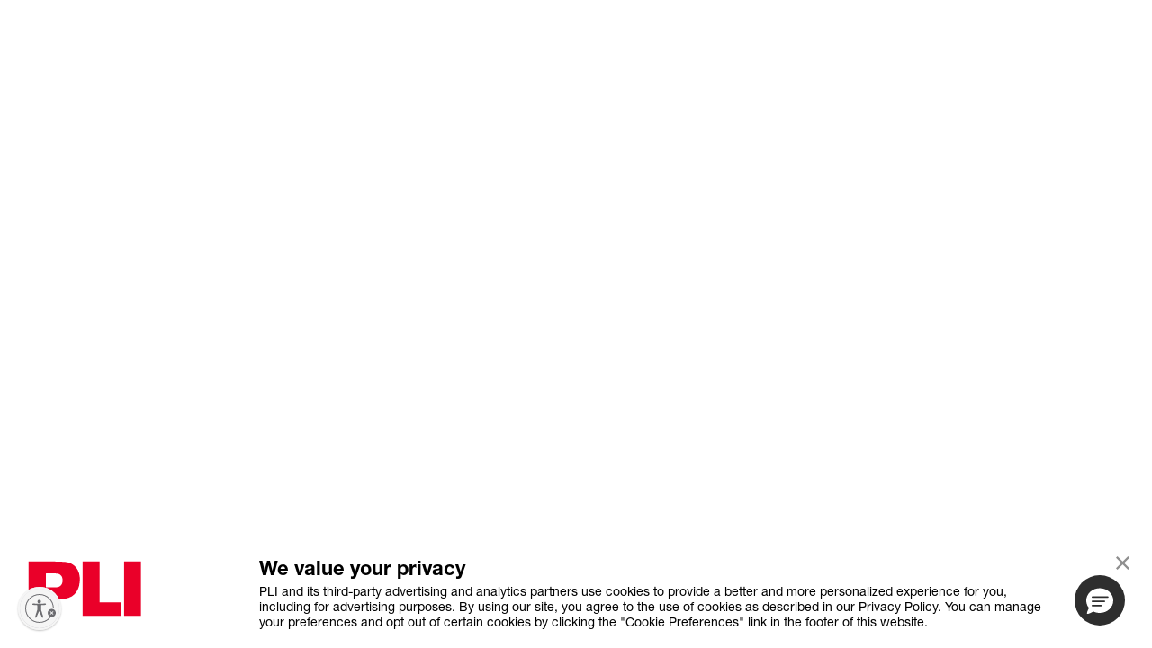

--- FILE ---
content_type: text/html
request_url: https://www.pli.edu/search/subject/?SearchableType=Publications&id=1597
body_size: 1257
content:
<!doctype html>
<html class="size-full" lang="en">

<head>
  <meta charset="UTF-8" />
  <link rel="icon" type="image/svg+xml" href="/favicon-light.svg" media="(prefers-color-scheme: light)" />
  <link rel="icon" type="image/svg+xml" href="/favicon-dark.svg" media="(prefers-color-scheme: dark)" />
  <link rel="preload" as="font" href="/fonts/HelveticaNeue/HelveticaNeueLTW04-75Bold.woff2" type="font/woff2"
    crossorigin />
  <link rel="preload" as="font" href="/fonts/HelveticaNeue/HelveticaNeueLTW04-55Roman.woff2" type="font/woff2"
    crossorigin />
  <link rel="preload" as="font" href="/fonts/HelveticaNeue/HelveticaNeueLTW04-65Medium.woff2" type="font/woff2"
    crossorigin />
  <!-- EPi font -->
  <link rel="preload" as="font" href="/Inter-roman.var.woff2" type="font/woff2" crossorigin />
  <!-- TrustArc Font -->
  <link rel="preload" as="font" href="https://consent.trustarc.com/v2/asset/latin.woff2" type="font/woff2"
    crossorigin />
  <link rel="preconnect" href="https://p.clarity.ms" />
  <link rel="preconnect" href="https://www.googletagmanager.com" />
  <link rel="preload" as="script" href="/loadExternals.js" />
  <link rel="preload" as="script" href="/chatbot.js" />
  <meta name="viewport" content="width=device-width, initial-scale=1.0" />
  <title>Practising Law Institute</title>
  <script type="module" crossorigin src="/assets/index-4G62OxcE.js"></script>
  <link rel="modulepreload" crossorigin href="/assets/@remix-Cc-HiYH_.js">
  <link rel="modulepreload" crossorigin href="/assets/@lodash-BNZ4LBuA.js">
  <link rel="modulepreload" crossorigin href="/assets/@babel-BM60pPFj.js">
  <link rel="modulepreload" crossorigin href="/assets/@vendor-D-gIoRwF.js">
  <link rel="modulepreload" crossorigin href="/assets/@oidc-Dm3BExP0.js">
  <link rel="modulepreload" crossorigin href="/assets/@luxon-RFdh39sW.js">
  <link rel="modulepreload" crossorigin href="/assets/@date-fns-BbbrXWSV.js">
  <link rel="modulepreload" crossorigin href="/assets/@microsoft-C3T4gRBZ.js">
  <link rel="modulepreload" crossorigin href="/assets/@analytics-D-n3wnp7.js">
  <link rel="modulepreload" crossorigin href="/assets/@tailwind-BKj2jFSl.js">
  <link rel="modulepreload" crossorigin href="/assets/@framer-DdnoNyxE.js">
  <link rel="modulepreload" crossorigin href="/assets/@hls-CPV7uCrU.js">
  <link rel="modulepreload" crossorigin href="/assets/@assets-ByeW4bn4.js">
  <link rel="modulepreload" crossorigin href="/assets/@vimeo-Dh-AlHNF.js">
  <link rel="modulepreload" crossorigin href="/assets/@swiper-D9qnBLiv.js">
  <link rel="stylesheet" crossorigin href="/assets/index-b2pmAxIg.css">
<link rel="manifest" href="/manifest.webmanifest"></head>

<body class="bg-white min-h-full min-w-full">
  <div id="root" class="size-full"></div>
  <script type="text/javascript" src="/loadExternals.js"></script>
  <script type="text/javascript" src="/chatbot.js"></script>
  <svg width="0" height="0">
    <defs>
      <linearGradient id="gradient-path">
        <stop offset="0%" stop-color="#ea0029" />
        <stop offset="100%" stop-color="#9b2c98" />
      </linearGradient>
    </defs>
  </svg>
  <div id="trustarc_container" class="fixed inset-x-0 bottom-0 z-sticky-header">
    <div id="consent-banner"></div>
  </div>
  <div id="teconsent" style="visibility: hidden;"></div>
  <link href="/quicknavigator.css" rel="stylesheet" media="print" onload="this.media='all'" />
  <script>
    const params = window.location.search.split(/[&?]+/);
    const isEditMode =
      params.includes('epieditmode=true') || params.includes('epieditmode=false');
    if (!isEditMode) {
      var script = document.createElement('script');
      script.src = '/quicknavigator.js';
      document.body.appendChild(script);
    }

    //load externals
    addScriptToHeader('https://consent.trustarc.com/v2/autoblockasset/core.min.js?cmId=jglrcj', false);
    addScriptToHeader('https://a42cdn.usablenet.com/a42/pli/default/prod/cs-start', true);
    addScriptToHeader(`${window.location.origin}/scripts/flex-sdk-web.min.js`, false);
    setTimeout(() => {
      var hj = document.querySelector('._hj-widget-container');
      if (hj?.style) {
        hj.style = 'pointer-events:auto;';
        hj.onclick += e => e.preventDefault();
      }
    }, 900);
    handleExtensions();
    addScriptToHeader('https://consent.trustarc.com/v2/notice/jglrcj', false);
    addScriptToHeader('https://consent.trustarc.com/v2/autoblock?cmId=jglrcj', false);
    addScriptToHeader(`${window.location.origin}/gtm.js`, false);
    addScriptToHeader(`${window.location.origin}/trustarcCustomCSS.js`, false);

    //gtm.js
    (function (w, d, s, l, i) {
      w[l] = w[l] || [];
      w[l].push({ 'gtm.start': new Date().getTime(), event: 'gtm.js' });
      var f = d.getElementsByTagName(s)[0],
        j = d.createElement(s),
        dl = l !== 'dataLayer' ? '&l=' + l : '';
      j.async = true;
      j.src = `https://www.googletagmanager.com/gtm.js?id=${i}${dl}`;
      f.parentNode.insertBefore(j, f);
    })(window, document, 'script', 'dataLayer', 'GTM-WJQ3HFX' || 'GTM-WJQ3HFX');

    let loadedSwitch = null;
    let watchdogCnt = 0;
    loadedSwitch = setInterval(guardInvalid, 100);

    (function (h, o, t, j, a, r) {
      h.hj =
        h.hj ||
        function () {
          (h.hj.q = h.hj.q || []).push(arguments);
        };
      h._hjSettings = { hjid: '5065597', hjsv: 6 };
      a = o.getElementsByTagName('head')[0];
      r = o.createElement('script');
      r.async = 1;
      r.src = t + h._hjSettings.hjid + j + h._hjSettings.hjsv;
      a.appendChild(r);
    })(window, document, 'https://static.hotjar.com/c/hotjar-', '.js?sv=');
    handleEventHubs();

    addNoscriptToBody(
      'https://www.googletagmanager.com/ns.html?id=' + 'GTM-WJQ3HFX' || 'GTM-WJQ3HFX'
    );
  </script>
  <script>
    //chatbot
    let resolvedUrl = 'https://pli.my.site.com/ESWMIAW1715021828822' + '/assets/js/bootstrap.min.js';
    window.isFirstChatInitialization = false;
    window.initialUrl = null;

    function handleChatInit() {
      return initChat('https://pli.my.salesforce-scrt.com/', '00D80000000bpL9', 'MIAW', 'https://pli.my.site.com/ESWMIAW1715021828822');
    }

    addScriptToHeader(resolvedUrl, true, handleChatInit);
    addStyleToHeader(
      'https://pli.my.site.com/ESWMIAW1715021828822' + '/assets/styles/boostrap.min.css',
      '   embeddedMessagingBootstrapStyles'
    );
    window.addEventListener('UserStoreHasData', SetSFUserData);
    (function () {
      setInterval(() => {
        const currentUrl = isFirstChatInitialization
          ? window.location.href
          : getMIAWSession()?.initialUrl || window.location.href;

        if (currentUrl !== initialUrl) {
          const initializedSuccessfully = handleChatInit();
          if (initializedSuccessfully)
            initialUrl = currentUrl;
        }
      }, 500);
    })();
  </script>
</body>

</html>


--- FILE ---
content_type: text/html; charset=UTF-8
request_url: https://www.googletagmanager.com/ns.html?id=GTM-WJQ3HFX
body_size: 169
content:
<!DOCTYPE html>


<html lang=en>
<head>
  <meta charset=utf-8>
  <title>ns</title>
</head>
<body>
  

  

  
  

  

  

  

  

  

  

  

  

  

  

  

  

  

  







































<img height="1" width="1" style="border-style:none;" alt="" src="//www.googleadservices.com/pagead/conversion/988349221/?label=2ViwCLio9PIBEKWGpNcD&amp;url=https%3A%2F%2Fwww.pli.edu%2Fsearch%2Fsubject%2F%3FSearchableType%3DPublications%26id%3D1597&amp;guid=ON&amp;script=0&amp;data="/>

















<img height="1" width="1" alt="" style="display:none;" src="https://dc.ads.linkedin.com/collect/?pid=48282&amp;fmt=gif"/>









<img src="//bat.bing.com/action/0?ti=17527407&Ver=2"/>

<img src="//bat.bing.com/action/0?ti=&Ver=2"/>





















</body></html>


--- FILE ---
content_type: text/css
request_url: https://www.pli.edu/assets/index-b2pmAxIg.css
body_size: 23128
content:
*,:before,:after{--tw-border-spacing-x: 0;--tw-border-spacing-y: 0;--tw-translate-x: 0;--tw-translate-y: 0;--tw-rotate: 0;--tw-skew-x: 0;--tw-skew-y: 0;--tw-scale-x: 1;--tw-scale-y: 1;--tw-pan-x: ;--tw-pan-y: ;--tw-pinch-zoom: ;--tw-scroll-snap-strictness: proximity;--tw-gradient-from-position: ;--tw-gradient-via-position: ;--tw-gradient-to-position: ;--tw-ordinal: ;--tw-slashed-zero: ;--tw-numeric-figure: ;--tw-numeric-spacing: ;--tw-numeric-fraction: ;--tw-ring-inset: ;--tw-ring-offset-width: 0px;--tw-ring-offset-color: #fff;--tw-ring-color: rgb(59 130 246 / .5);--tw-ring-offset-shadow: 0 0 #0000;--tw-ring-shadow: 0 0 #0000;--tw-shadow: 0 0 #0000;--tw-shadow-colored: 0 0 #0000;--tw-blur: ;--tw-brightness: ;--tw-contrast: ;--tw-grayscale: ;--tw-hue-rotate: ;--tw-invert: ;--tw-saturate: ;--tw-sepia: ;--tw-drop-shadow: ;--tw-backdrop-blur: ;--tw-backdrop-brightness: ;--tw-backdrop-contrast: ;--tw-backdrop-grayscale: ;--tw-backdrop-hue-rotate: ;--tw-backdrop-invert: ;--tw-backdrop-opacity: ;--tw-backdrop-saturate: ;--tw-backdrop-sepia: ;--tw-contain-size: ;--tw-contain-layout: ;--tw-contain-paint: ;--tw-contain-style: }::backdrop{--tw-border-spacing-x: 0;--tw-border-spacing-y: 0;--tw-translate-x: 0;--tw-translate-y: 0;--tw-rotate: 0;--tw-skew-x: 0;--tw-skew-y: 0;--tw-scale-x: 1;--tw-scale-y: 1;--tw-pan-x: ;--tw-pan-y: ;--tw-pinch-zoom: ;--tw-scroll-snap-strictness: proximity;--tw-gradient-from-position: ;--tw-gradient-via-position: ;--tw-gradient-to-position: ;--tw-ordinal: ;--tw-slashed-zero: ;--tw-numeric-figure: ;--tw-numeric-spacing: ;--tw-numeric-fraction: ;--tw-ring-inset: ;--tw-ring-offset-width: 0px;--tw-ring-offset-color: #fff;--tw-ring-color: rgb(59 130 246 / .5);--tw-ring-offset-shadow: 0 0 #0000;--tw-ring-shadow: 0 0 #0000;--tw-shadow: 0 0 #0000;--tw-shadow-colored: 0 0 #0000;--tw-blur: ;--tw-brightness: ;--tw-contrast: ;--tw-grayscale: ;--tw-hue-rotate: ;--tw-invert: ;--tw-saturate: ;--tw-sepia: ;--tw-drop-shadow: ;--tw-backdrop-blur: ;--tw-backdrop-brightness: ;--tw-backdrop-contrast: ;--tw-backdrop-grayscale: ;--tw-backdrop-hue-rotate: ;--tw-backdrop-invert: ;--tw-backdrop-opacity: ;--tw-backdrop-saturate: ;--tw-backdrop-sepia: ;--tw-contain-size: ;--tw-contain-layout: ;--tw-contain-paint: ;--tw-contain-style: }*,:before,:after{box-sizing:border-box;border-width:0;border-style:solid;border-color:currentColor}:before,:after{--tw-content: ""}html,:host{line-height:1.5;-webkit-text-size-adjust:100%;-moz-tab-size:4;tab-size:4;font-family:Helvetica Neue,sans-serif;font-feature-settings:normal;font-variation-settings:normal;-webkit-tap-highlight-color:transparent}body{margin:0;line-height:inherit}hr{height:0;color:inherit;border-top-width:1px}abbr:where([title]){-webkit-text-decoration:underline dotted;text-decoration:underline dotted}h1,h2,h3,h4,h5,h6{font-size:inherit;font-weight:inherit}a{color:inherit;text-decoration:inherit}b,strong{font-weight:bolder}code,kbd,samp,pre{font-family:ui-monospace,SFMono-Regular,Menlo,Monaco,Consolas,Liberation Mono,Courier New,monospace;font-feature-settings:normal;font-variation-settings:normal;font-size:1em}small{font-size:80%}sub,sup{font-size:75%;line-height:0;position:relative;vertical-align:baseline}sub{bottom:-.25em}sup{top:-.5em}table{text-indent:0;border-color:inherit;border-collapse:collapse}button,input,optgroup,select,textarea{font-family:inherit;font-feature-settings:inherit;font-variation-settings:inherit;font-size:100%;font-weight:inherit;line-height:inherit;letter-spacing:inherit;color:inherit;margin:0;padding:0}button,select{text-transform:none}button,input:where([type=button]),input:where([type=reset]),input:where([type=submit]){-webkit-appearance:button;background-color:transparent;background-image:none}:-moz-focusring{outline:auto}:-moz-ui-invalid{box-shadow:none}progress{vertical-align:baseline}::-webkit-inner-spin-button,::-webkit-outer-spin-button{height:auto}[type=search]{-webkit-appearance:textfield;outline-offset:-2px}::-webkit-search-decoration{-webkit-appearance:none}::-webkit-file-upload-button{-webkit-appearance:button;font:inherit}summary{display:list-item}blockquote,dl,dd,h1,h2,h3,h4,h5,h6,hr,figure,p,pre{margin:0}fieldset{margin:0;padding:0}legend{padding:0}ol,ul,menu{list-style:none;margin:0;padding:0}dialog{padding:0}textarea{resize:vertical}input::placeholder,textarea::placeholder{opacity:1;color:#9ca3af}button,[role=button]{cursor:pointer}:disabled{cursor:default}img,svg,video,canvas,audio,iframe,embed,object{display:block;vertical-align:middle}img,video{max-width:100%;height:auto}[hidden]:where(:not([hidden=until-found])){display:none}:root{--grid-columns: 4;--grid-gap: 16px;--grid-gap-half: 8px;--grid-margin: 24px;--grid-max-width: 1680px}@media (min-width: 576px){:root{--grid-columns: 8}}@media (min-width: 889px){:root{--grid-columns: 12;--grid-gap: 24px;--grid-gap-half: 12px;--grid-margin: 48px}}@media (min-width: 1201px){:root{--grid-margin: 80px}}*:focus-visible{outline:3px solid black;outline-offset:2px}@media not all and (min-width: 576px){.custom-menu-on-mobile [data-radix-popper-content-wrapper]{position:relative!important;transform:none!important;will-change:unset!important}}.swiper-no-overflow::part(container){overflow:visible}.nav-panel-full-h [data-radix-scroll-area-viewport]>div{height:100%}.modal-scrollbar::-webkit-scrollbar{height:fit-content;width:6px}.modal-scrollbar::-webkit-scrollbar-track{background-color:transparent}.modal-scrollbar::-webkit-scrollbar-thumb{height:fit-content;background-color:#53565a;border-radius:40px}.tooltip a{--tw-text-opacity: 1;color:rgb(0 0 0 / var(--tw-text-opacity, 1));transition-property:color,background-color,border-color,text-decoration-color,fill,stroke,opacity,box-shadow,transform,filter,backdrop-filter;transition-timing-function:cubic-bezier(0,0,.1,1);transition-duration:.4s}.tooltip a:hover{--tw-text-opacity: 1;color:rgb(234 0 41 / var(--tw-text-opacity, 1))}.tooltip a{text-decoration-line:underline}.container--children-no-padding section.container:not(.overflow-x-clip){padding-left:0;padding-right:0}.container--children-no-padding section.\!container:not(.overflow-x-clip){padding-left:0!important;padding-right:0!important}.container--children-no-padding section.overflow-x-clip{width:100vw;margin-left:-50vw;left:50%}input[type=number]::-webkit-inner-spin-button,input[type=number]::-webkit-outer-spin-button{-webkit-appearance:none;margin:0}@font-face{font-family:Helvetica Neue;font-style:normal;font-weight:400;font-display:swap;src:url(/fonts/HelveticaNeue/HelveticaNeueLTW04-55Roman.woff2) format("woff2"),url(/fonts/HelveticaNeue/HelveticaNeueLTW04-55Roman.woff) format("woff")}@font-face{font-family:Helvetica Neue;font-style:italic;font-weight:400;font-display:swap;src:url(/fonts/HelveticaNeue/HelveticaNeueLTW04-56Italic.woff2) format("woff2"),url(/fonts/HelveticaNeue/HelveticaNeueLTW04-56Italic.woff) format("woff")}@font-face{font-family:Helvetica Neue;font-style:normal;font-weight:500;font-display:swap;src:url(/fonts/HelveticaNeue/HelveticaNeueLTW04-65Medium.woff2) format("woff2"),url(/fonts/HelveticaNeue/HelveticaNeueLTW04-65Medium.woff) format("woff")}@font-face{font-family:Helvetica Neue;font-style:italic;font-weight:500;font-display:swap;src:url(/fonts/HelveticaNeue/HelveticaNeueLTW04-66MdIt.woff2) format("woff2"),url(/fonts/HelveticaNeue/HelveticaNeueLTW04-66MdIt.woff) format("woff")}@font-face{font-family:Helvetica Neue;font-style:normal;font-weight:700;font-display:swap;src:url(/fonts/HelveticaNeue/HelveticaNeueLTW04-75Bold.woff2) format("woff2"),url(/fonts/HelveticaNeue/HelveticaNeueLTW04-75Bold.woff) format("woff")}@keyframes animateNumbers{0%{transform:translateY(-50%)}to{transform:translateY(50%)}}:-webkit-autofill{animation-name:onAutoFillStart}:not(:-webkit-autofill){animation-name:onAutoFillCancel}@keyframes onAutoFillStart{}@keyframes onAutoFillCancel{}#consent-banner .trustarc{@include media-breakpoint-down(lg){&-header-text {text-align: center;} &-logo-container {padding: 0;} &-logo-container img {height: 50px !important; width: auto !important;} &-banner-wrapper {height: auto;} &-banner-details {text-align: left; margin-top: 0px;} &-body-text {text-align: left;} &-secondary-btn,&-acceptall-btn,&-reject-btn {width: 100% !important; height: 48px !important; margin-top: 26px !important;}}}#truste-consent-button{visibility:visible!important;outline:none!important}#truste-consent-button:focus:before{outline:3px solid black!important}@media only screen and (max-width: 768px){#usntA40Toggle,#usntA42Toggle{left:auto!important;right:30px!important;bottom:95px!important}}.\!container{width:100%!important;max-width:1440px!important;margin:0 auto!important;padding-left:24px!important;padding-right:24px!important}.container{width:100%;max-width:1440px;margin:0 auto;padding-left:24px;padding-right:24px}@media (min-width: 889px){.\!container{padding-left:48px!important;padding-right:48px!important}.container{padding-left:48px;padding-right:48px}}@media (min-width: 1201px){.\!container{padding-left:80px!important;padding-right:80px!important}.container{padding-left:80px;padding-right:80px}}@media (min-width: 1680px){.\!container{max-width:1680px!important}.container{max-width:1680px}}.gridPLI{display:grid;grid-template-columns:repeat(var(--grid-columns),1fr);-moz-column-gap:var(--grid-gap);column-gap:var(--grid-gap)}.module-spacing{padding-top:40px;padding-bottom:40px}@media (min-width: 1201px){.module-spacing{padding-top:64px;padding-bottom:64px}}.module-spacing-pdp{padding-top:40px;padding-bottom:40px}@media (min-width: 1201px){.module-spacing-pdp{padding-top:48px;padding-bottom:48px}}.module-spacing-pdp--sm{padding-top:48px;padding-bottom:48px}@media (min-width: 1201px){.module-spacing-pdp--sm{padding-top:40px;padding-bottom:40px}}.heading-1{font-size:2.625rem;font-weight:700;line-height:2.875rem;letter-spacing:-.02rem}@media (min-width: 1201px){.heading-1{font-size:4rem;line-height:4.5rem;letter-spacing:-.01rem}}.heading-1-regular{font-size:2.625rem;line-height:3.5rem;letter-spacing:-.02rem}@media (min-width: 1201px){.heading-1-regular{font-size:4rem;line-height:4.5rem;letter-spacing:-.01rem}}.heading-2{font-size:2.25rem;font-weight:700;line-height:2.5rem;letter-spacing:-.02rem}@media (min-width: 1201px){.heading-2{font-size:3.125rem;line-height:3.25rem;letter-spacing:-.02rem}}.heading-3{font-size:2rem;font-weight:700;line-height:2.25rem;letter-spacing:-.02rem}@media (min-width: 1201px){.heading-3{font-size:2.5rem;line-height:2.625rem;letter-spacing:-.02rem}}.heading-3-regular{font-size:2rem;line-height:2.75rem;letter-spacing:-.02rem}@media (min-width: 1201px){.heading-3-regular{font-size:2.5rem;line-height:3.625rem;letter-spacing:-.02rem}}.heading-4{font-size:1.75rem;font-weight:700;line-height:2rem;letter-spacing:-.02rem}@media (min-width: 1201px){.heading-4{font-size:2rem;line-height:2.125rem;letter-spacing:-.02rem}}.heading-5{font-size:1.5rem;font-weight:700;line-height:1.75rem;letter-spacing:-.02rem}@media (min-width: 1201px){.heading-5{font-size:1.75rem;line-height:1.75rem;letter-spacing:-.02rem}}.heading-5-medium{font-size:1.5rem;font-weight:500;line-height:2rem;letter-spacing:-.02rem}@media (min-width: 1201px){.heading-5-medium{font-size:1.75rem;line-height:2.125rem;letter-spacing:-.02rem}}.heading-5-regular{font-size:1.5rem;line-height:2.25rem;letter-spacing:-.02rem}@media (min-width: 1201px){.heading-5-regular{font-size:1.75rem;line-height:2.5rem;letter-spacing:-.02rem}}.\!heading-6-medium{font-size:1.125rem!important;font-weight:500!important;line-height:1.375rem!important;letter-spacing:-.02rem!important}.heading-6-medium{font-size:1.125rem;font-weight:500;line-height:1.375rem;letter-spacing:-.02rem}@media (min-width: 1201px){.\!heading-6-medium{font-size:1.375rem!important;line-height:1.625rem!important}.heading-6-medium{font-size:1.375rem;line-height:1.625rem}}.\!heading-6-regular{font-size:1.125rem!important;line-height:1.875rem!important;letter-spacing:-.02rem!important}.heading-6-regular{font-size:1.125rem;line-height:1.875rem;letter-spacing:-.02rem}@media (min-width: 1201px){.\!heading-6-regular{font-size:1.375rem!important;line-height:2.125rem!important}.heading-6-regular{font-size:1.375rem;line-height:2.125rem}}.\!text-1{font-size:.875rem!important;line-height:1.25rem!important}.text-1{font-size:.875rem;line-height:1.25rem}@media (min-width: 1201px){.\!text-1{font-size:1rem!important;line-height:1.375rem!important}.text-1{font-size:1rem;line-height:1.375rem}}.\!text-1-medium{font-size:.875rem!important;font-weight:500!important;line-height:1.25rem!important}.text-1-medium{font-size:.875rem;font-weight:500;line-height:1.25rem}@media (min-width: 1201px){.\!text-1-medium{font-size:1rem!important;line-height:1.375rem!important}.text-1-medium{font-size:1rem;line-height:1.375rem}}.text-1-small{font-size:1rem;font-weight:500;line-height:1.375rem}.text-1-fixed{font-size:.875rem;line-height:1.25rem}.\!text-2{font-size:.75rem!important;line-height:1rem!important}.text-2{font-size:.75rem;line-height:1rem}@media (min-width: 1201px){.\!text-2{font-size:.875rem!important;line-height:1.25rem!important}.text-2{font-size:.875rem;line-height:1.25rem}}.text-2-medium{font-size:.75rem;font-weight:500;line-height:1rem}@media (min-width: 1201px){.text-2-medium{font-size:.875rem;line-height:1.25rem}}.text-2-bold{font-size:.75rem;font-weight:700;line-height:1rem}@media (min-width: 1201px){.text-2-bold{font-size:.875rem;line-height:1.25rem}}.text-2-fixed{font-size:.75rem;line-height:1rem}.text-2-fixed-medium{font-size:.75rem;line-height:1rem;font-weight:500}.text-2-fixed-l{font-size:.875rem;line-height:1.25rem}.text-3-fixed-l{font-size:1.75rem;line-height:2rem;font-weight:500}.text-lg{font-size:1.5rem;line-height:1.33em;font-weight:500}.text-md{font-size:1.25rem;line-height:1.33em;font-weight:500}.text-sm{font-size:.875rem;line-height:1.33em;font-weight:500;letter-spacing:-.02rem}.text-input{font-size:1rem;line-height:1.375rem;font-weight:400}.\!label{font-size:.625rem!important;line-height:1rem!important;font-weight:500!important}.label{font-size:.625rem;line-height:1rem;font-weight:500}@media (min-width: 1201px){.\!label{font-size:.75rem!important}.label{font-size:.75rem}}.fixed-size-label{font-size:.75rem;font-weight:500;line-height:1rem}.flex-zero-auto{flex:0 0 auto}.featured-content-image [data-radix-aspect-ratio-wrapper]{height:100%;padding:0!important}.pdp-jumplinks{width:100%}@media (min-width: 1201px){.pdp-jumplinks{width:calc(100% - 422px)}}.pdp-jumplinks-bg{background-color:#fff;border-bottom:1px solid #ececec;height:100%;left:0;position:absolute;top:0;width:100%;z-index:-1}@media (min-width: 1201px){.pdp-jumplinks-bg{max-width:calc(100% - 422px);width:calc(50vw + 296px)}}@media (min-width: 1680px){.pdp-jumplinks-bg{width:calc(50vw + 418px)}}.rtf>*:first-child{margin-top:0!important}.rtf>*:last-child{margin-bottom:0!important}.rtf h2{font-size:2.25rem;font-weight:700;line-height:2.5rem;letter-spacing:-.02rem}@media (min-width: 1201px){.rtf h2{font-size:3.125rem;line-height:3.25rem;letter-spacing:-.02rem}}.rtf h3{font-size:2rem;font-weight:700;line-height:2.25rem;letter-spacing:-.02rem}@media (min-width: 1201px){.rtf h3{font-size:2.5rem;line-height:2.625rem;letter-spacing:-.02rem}}.rtf h4{font-size:1.75rem;font-weight:700;line-height:2rem;letter-spacing:-.02rem}@media (min-width: 1201px){.rtf h4{font-size:2rem;line-height:2.125rem;letter-spacing:-.02rem}}.rtf h5{font-size:1.5rem;font-weight:700;line-height:1.75rem;letter-spacing:-.02rem}@media (min-width: 1201px){.rtf h5{font-size:1.75rem;line-height:1.75rem;letter-spacing:-.02rem}}.rtf h6{font-size:1.125rem;font-weight:500;line-height:1.375rem;letter-spacing:-.02rem}@media (min-width: 1201px){.rtf h6{font-size:1.375rem;line-height:1.625rem}}.rtf p{margin-top:1.4em;margin-bottom:1.4em}.rtf em{font-style:italic}.rtf strong{font-weight:700}.rtf ul,.rtf ol{margin-top:1.5em;margin-bottom:1.5em;margin-left:1em;padding-left:10px}.rtf ul li+li,.rtf ol li+li{margin-top:.75em}.rtf ul{list-style-type:disc}.rtf ol{list-style-type:decimal}.rtf a{transition-property:color,background-color,border-color,text-decoration-color,fill,stroke;transition-timing-function:cubic-bezier(0,0,.1,1);transition-duration:.4s;text-decoration:underline}.rtf a:hover{color:#ea0029}.rtf-condensed ul li+li,.rtf-condensed ol li+li{margin-top:0}.rtf-condensed ul ul,.rtf-condensed ul ol,.rtf-condensed ol ul,.rtf-condensed ol ol,.rtf-condensed-shipping ul,.rtf-condensed-shipping ol{margin-top:0;margin-bottom:0}.rtf-condensed-shipping ul li+li,.rtf-condensed-shipping ol li+li{margin-top:0}.rtf-condensed-shipping ul ul,.rtf-condensed-shipping ul ol,.rtf-condensed-shipping ol ul,.rtf-condensed-shipping ol ol{margin-top:0;margin-bottom:0}.rtf-tile-icon{font-size:.875rem;line-height:1.25rem}@media (min-width: 1201px){.rtf-tile-icon{font-size:1rem;line-height:1.375rem}}.rtf-tile-icon ul li+li,.rtf-tile-icon ol li+li{margin-top:.25em}.rtf-tile-no-icon{font-size:.75rem;line-height:1rem}@media (min-width: 1201px){.rtf-tile-no-icon{font-size:.875rem;line-height:1.25rem}}.rtf-tile-no-icon ul li+li,.rtf-tile-no-icon ol li+li{margin-top:1rem}.rtf-checkmark-list ul{list-style:none;padding:0;margin:0}.rtf-checkmark-list ul li{position:relative;padding-left:1.5rem}.rtf-checkmark-list ul li:before{content:"";background:url("data:image/svg+xml,%3csvg%20viewBox='0%200%2024%2024'%20xmlns='http://www.w3.org/2000/svg'%3e%3cpath%20fill-rule='evenodd'%20clip-rule='evenodd'%20d='M20.4144%207.00003L9.00015%2018.4142L3.58594%2013L5.00015%2011.5858L9.00015%2015.5858L19.0002%205.58582L20.4144%207.00003Z'%20fill='currentcolor'%20/%3e%3c/svg%3e") center no-repeat;width:16px;height:16px;display:block;position:absolute;left:0;top:.2rem}.rtf-checkmark-red ul li:before{background:unset;background-color:#ea0029;-webkit-mask:url("data:image/svg+xml,%3csvg%20viewBox='0%200%2024%2024'%20xmlns='http://www.w3.org/2000/svg'%3e%3cpath%20fill-rule='evenodd'%20clip-rule='evenodd'%20d='M20.4144%207.00003L9.00015%2018.4142L3.58594%2013L5.00015%2011.5858L9.00015%2015.5858L19.0002%205.58582L20.4144%207.00003Z'%20fill='currentcolor'%20/%3e%3c/svg%3e") center no-repeat;mask:url("data:image/svg+xml,%3csvg%20viewBox='0%200%2024%2024'%20xmlns='http://www.w3.org/2000/svg'%3e%3cpath%20fill-rule='evenodd'%20clip-rule='evenodd'%20d='M20.4144%207.00003L9.00015%2018.4142L3.58594%2013L5.00015%2011.5858L9.00015%2015.5858L19.0002%205.58582L20.4144%207.00003Z'%20fill='currentcolor'%20/%3e%3c/svg%3e") center no-repeat}.loader{width:100%;height:100%}.loader__spinner{width:100%;height:100%;border-radius:50%;--mask: radial-gradient(farthest-side, transparent calc(100% - var(--border-width) - .5px), #000 calc(100% - var(--border-width) + .5px));-webkit-mask:var(--mask);mask:var(--mask);background:linear-gradient(to top,#ea0029,#ea002980) 100% 0/50% 100% no-repeat,linear-gradient(rgba(234,0,41,.5) 50%,transparent 95%) 0 0/50% 100% no-repeat;animation:spin 1s linear infinite;--border-width: 9px;height:100px;width:100px}@media (min-width: 576px){.loader__spinner{--border-width: 6px;height:72px;width:72px}}@media (min-width: 768px){.loader__spinner{--border-width: 9px;height:100px;width:100px}}@keyframes spin{0%{transform:rotate(0)}to{transform:rotate(360deg)}}.loader__solid-background{width:100%;height:100%;background:#000;position:relative}.notes_and_region_message a{text-decoration:underline;color:#53565a}.notes_and_region_message a:hover,.notes_and_region_message a:active{color:#17181c}.text-link{--tw-text-opacity: 1;color:rgb(0 0 0 / var(--tw-text-opacity, 1));transition-property:color,background-color,border-color,text-decoration-color,fill,stroke,opacity,box-shadow,transform,filter,backdrop-filter;transition-timing-function:cubic-bezier(0,0,.1,1);transition-duration:.4s}.text-link:hover{--tw-text-opacity: 1;color:rgb(234 0 41 / var(--tw-text-opacity, 1))}.text-link--dark-mode{--tw-text-opacity: 1;color:rgb(255 255 255 / var(--tw-text-opacity, 1));transition-property:color,background-color,border-color,text-decoration-color,fill,stroke,opacity,box-shadow,transform,filter,backdrop-filter;transition-timing-function:cubic-bezier(0,0,.1,1);transition-duration:.4s}.text-link--dark-mode:hover{--tw-text-opacity: 1;color:rgb(234 0 41 / var(--tw-text-opacity, 1))}.sr-only{position:absolute;width:1px;height:1px;padding:0;margin:-1px;overflow:hidden;clip:rect(0,0,0,0);white-space:nowrap;border-width:0}.\!pointer-events-none{pointer-events:none!important}.pointer-events-none{pointer-events:none}.\!pointer-events-auto{pointer-events:auto!important}.pointer-events-auto{pointer-events:auto}.\!visible{visibility:visible!important}.visible{visibility:visible}.invisible{visibility:hidden}.collapse{visibility:collapse}.static{position:static}.\!fixed{position:fixed!important}.fixed{position:fixed}.\!absolute{position:absolute!important}.absolute{position:absolute}.relative{position:relative}.\!sticky{position:sticky!important}.sticky{position:sticky}.inset-0{inset:0}.inset-px{inset:1px}.inset-x-0{left:0;right:0}.inset-x-20{left:5rem;right:5rem}.inset-x-5{left:1.25rem;right:1.25rem}.inset-x-6{left:1.5rem;right:1.5rem}.inset-x-8{left:2rem;right:2rem}.inset-y-0{top:0;bottom:0}.\!-bottom-3{bottom:-.75rem!important}.-bottom-2{bottom:-.5rem}.-left-px{left:-1px}.-top-1{top:-.25rem}.-top-10{top:-2.5rem}.-top-12{top:-3rem}.-top-6{top:-1.5rem}.-top-8{top:-2rem}.-top-px{top:-1px}.bottom-0{bottom:0}.bottom-2\.5{bottom:.625rem}.bottom-3{bottom:.75rem}.bottom-3\.5{bottom:.875rem}.bottom-4{bottom:1rem}.bottom-5{bottom:1.25rem}.bottom-6{bottom:1.5rem}.bottom-8{bottom:2rem}.bottom-\[1\.5px\]{bottom:1.5px}.bottom-\[72px\]{bottom:72px}.left-0{left:0}.left-1\/2{left:50%}.left-4{left:1rem}.left-6{left:1.5rem}.left-\[-30px\]{left:-30px}.left-\[-50px\]{left:-50px}.left-\[30px\]{left:30px}.left-px{left:1px}.right-0{right:0}.right-3\.5{right:.875rem}.right-4{right:1rem}.right-5{right:1.25rem}.right-6{right:1.5rem}.right-8{right:2rem}.right-\[-30px\]{right:-30px}.right-\[-50px\]{right:-50px}.right-\[188px\]{right:188px}.right-\[20px\]{right:20px}.right-\[30px\]{right:30px}.top-0{top:0}.top-1\/2{top:50%}.top-1\/3{top:33.333333%}.top-10{top:2.5rem}.top-2{top:.5rem}.top-3{top:.75rem}.top-4{top:1rem}.top-6{top:1.5rem}.top-\[-165px\]{top:-165px}.top-\[-32px\]{top:-32px}.top-\[100px\]{top:100px}.top-\[26px\]{top:26px}.top-\[28px\]{top:28px}.top-\[2px\]{top:2px}.top-\[55\%\]{top:55%}.\!z-auto{z-index:auto!important}.-z-1{z-index:-1}.z-0{z-index:0}.z-1{z-index:1}.z-10{z-index:10}.z-20{z-index:20}.z-30{z-index:30}.z-40{z-index:40}.z-50{z-index:50}.z-\[1000\]{z-index:1000}.z-\[61\]{z-index:61}.z-\[997\]{z-index:997}.z-\[99998\]{z-index:99998}.z-dropdown{z-index:101}.z-modal{z-index:99999}.z-panel{z-index:9999}.z-sticky-header{z-index:999}.z-sticky-header-overlay{z-index:998}.z-sticky-subnav{z-index:100}.z-toast{z-index:999999}.z-tooltip{z-index:900}.order-1{order:1}.order-2{order:2}.order-3{order:3}.order-first{order:-9999}.col-span-1{grid-column:span 1 / span 1}.col-span-12{grid-column:span 12 / span 12}.col-span-2{grid-column:span 2 / span 2}.col-span-3{grid-column:span 3 / span 3}.col-span-4{grid-column:span 4 / span 4}.col-span-7{grid-column:span 7 / span 7}.col-span-full{grid-column:1 / -1}.col-start-1{grid-column-start:1}.col-start-2{grid-column-start:2}.col-end-3{grid-column-end:3}.row-span-1{grid-row:span 1 / span 1}.row-start-1{grid-row-start:1}.row-start-2{grid-row-start:2}.float-end{float:inline-end}.clear-both{clear:both}.\!m-0{margin:0!important}.-m-2{margin:-.5rem}.m-0{margin:0}.m-auto{margin:auto}.-mx-6{margin-left:-1.5rem;margin-right:-1.5rem}.-my-2{margin-top:-.5rem;margin-bottom:-.5rem}.-my-px{margin-top:-1px;margin-bottom:-1px}.mx-1{margin-left:.25rem;margin-right:.25rem}.mx-3{margin-left:.75rem;margin-right:.75rem}.mx-4{margin-left:1rem;margin-right:1rem}.mx-6{margin-left:1.5rem;margin-right:1.5rem}.mx-\[2px\]{margin-left:2px;margin-right:2px}.mx-auto{margin-left:auto;margin-right:auto}.my-0{margin-top:0;margin-bottom:0}.my-1{margin-top:.25rem;margin-bottom:.25rem}.my-10{margin-top:2.5rem;margin-bottom:2.5rem}.my-12{margin-top:3rem;margin-bottom:3rem}.my-16{margin-top:4rem;margin-bottom:4rem}.my-2{margin-top:.5rem;margin-bottom:.5rem}.my-20{margin-top:5rem;margin-bottom:5rem}.my-3{margin-top:.75rem;margin-bottom:.75rem}.my-4{margin-top:1rem;margin-bottom:1rem}.my-5{margin-top:1.25rem;margin-bottom:1.25rem}.my-6{margin-top:1.5rem;margin-bottom:1.5rem}.my-8{margin-top:2rem;margin-bottom:2rem}.my-\[10px\]{margin-top:10px;margin-bottom:10px}.my-\[25px\]{margin-top:25px;margin-bottom:25px}.my-\[2px\]{margin-top:2px;margin-bottom:2px}.my-\[9px\]{margin-top:9px;margin-bottom:9px}.my-auto{margin-top:auto;margin-bottom:auto}.\!mb-0{margin-bottom:0!important}.\!mb-6{margin-bottom:1.5rem!important}.\!ml-\[-22px\]{margin-left:-22px!important}.\!ml-\[-70px\]{margin-left:-70px!important}.\!mt-0{margin-top:0!important}.\!mt-2{margin-top:.5rem!important}.-mb-1{margin-bottom:-.25rem}.-ml-2\.5{margin-left:-.625rem}.-mt-1{margin-top:-.25rem}.-mt-4{margin-top:-1rem}.-mt-7{margin-top:-1.75rem}.mb-0{margin-bottom:0}.mb-1{margin-bottom:.25rem}.mb-10{margin-bottom:2.5rem}.mb-12{margin-bottom:3rem}.mb-14{margin-bottom:3.5rem}.mb-16{margin-bottom:4rem}.mb-2{margin-bottom:.5rem}.mb-20{margin-bottom:5rem}.mb-28{margin-bottom:7rem}.mb-3{margin-bottom:.75rem}.mb-4{margin-bottom:1rem}.mb-5{margin-bottom:1.25rem}.mb-6{margin-bottom:1.5rem}.mb-7{margin-bottom:1.75rem}.mb-8{margin-bottom:2rem}.mb-80{margin-bottom:20rem}.mb-9{margin-bottom:2.25rem}.mb-\[-16px\]{margin-bottom:-16px}.mb-\[-2px\]{margin-bottom:-2px}.mb-\[24px\]{margin-bottom:24px}.mb-\[30px\]{margin-bottom:30px}.mb-\[40px\]{margin-bottom:40px}.mb-\[60px\]{margin-bottom:60px}.mb-\[7px\]{margin-bottom:7px}.mb-auto{margin-bottom:auto}.me-auto{margin-inline-end:auto}.ml-0{margin-left:0}.ml-1{margin-left:.25rem}.ml-10{margin-left:2.5rem}.ml-2{margin-left:.5rem}.ml-3{margin-left:.75rem}.ml-4{margin-left:1rem}.ml-5{margin-left:1.25rem}.ml-6{margin-left:1.5rem}.ml-8{margin-left:2rem}.ml-\[-4px\]{margin-left:-4px}.ml-\[-50vw\]{margin-left:-50vw}.ml-\[14px\]{margin-left:14px}.ml-\[27px\]{margin-left:27px}.ml-\[2px\]{margin-left:2px}.ml-auto{margin-left:auto}.mr-0{margin-right:0}.mr-1{margin-right:.25rem}.mr-1\.5{margin-right:.375rem}.mr-10{margin-right:2.5rem}.mr-2{margin-right:.5rem}.mr-3{margin-right:.75rem}.mr-3\.5{margin-right:.875rem}.mr-4{margin-right:1rem}.mr-5{margin-right:1.25rem}.mr-6{margin-right:1.5rem}.mr-\[-10px\]{margin-right:-10px}.mr-\[30px\]{margin-right:30px}.mr-\[40px\]{margin-right:40px}.mr-\[5px\]{margin-right:5px}.mr-\[86px\]{margin-right:86px}.mr-auto{margin-right:auto}.ms-auto{margin-inline-start:auto}.mt-0{margin-top:0}.mt-1{margin-top:.25rem}.mt-1\.5{margin-top:.375rem}.mt-10{margin-top:2.5rem}.mt-11{margin-top:2.75rem}.mt-12{margin-top:3rem}.mt-16{margin-top:4rem}.mt-2{margin-top:.5rem}.mt-2\.5{margin-top:.625rem}.mt-20{margin-top:5rem}.mt-3{margin-top:.75rem}.mt-4{margin-top:1rem}.mt-5{margin-top:1.25rem}.mt-6{margin-top:1.5rem}.mt-7{margin-top:1.75rem}.mt-8{margin-top:2rem}.mt-\[-160px\]{margin-top:-160px}.mt-\[-161px\]{margin-top:-161px}.mt-\[-41px\]{margin-top:-41px}.mt-\[10px\]{margin-top:10px}.mt-\[161px\]{margin-top:161px}.mt-\[20px\]{margin-top:20px}.mt-\[26px\]{margin-top:26px}.mt-\[2px\]{margin-top:2px}.mt-\[4px\]{margin-top:4px}.mt-\[8px\]{margin-top:8px}.mt-auto{margin-top:auto}.mt-px{margin-top:1px}.box-border{box-sizing:border-box}.box-content{box-sizing:content-box}.\!line-clamp-2{overflow:hidden!important;display:-webkit-box!important;-webkit-box-orient:vertical!important;-webkit-line-clamp:2!important}.\!line-clamp-3{overflow:hidden!important;display:-webkit-box!important;-webkit-box-orient:vertical!important;-webkit-line-clamp:3!important}.\!line-clamp-4{overflow:hidden!important;display:-webkit-box!important;-webkit-box-orient:vertical!important;-webkit-line-clamp:4!important}.line-clamp-1{overflow:hidden;display:-webkit-box;-webkit-box-orient:vertical;-webkit-line-clamp:1}.line-clamp-2{overflow:hidden;display:-webkit-box;-webkit-box-orient:vertical;-webkit-line-clamp:2}.line-clamp-3{overflow:hidden;display:-webkit-box;-webkit-box-orient:vertical;-webkit-line-clamp:3}.line-clamp-4{overflow:hidden;display:-webkit-box;-webkit-box-orient:vertical;-webkit-line-clamp:4}.line-clamp-5{overflow:hidden;display:-webkit-box;-webkit-box-orient:vertical;-webkit-line-clamp:5}.line-clamp-\[10\]{overflow:hidden;display:-webkit-box;-webkit-box-orient:vertical;-webkit-line-clamp:10}.line-clamp-none{overflow:visible;display:block;-webkit-box-orient:horizontal;-webkit-line-clamp:none}.\!block{display:block!important}.block{display:block}.\!inline-block{display:inline-block!important}.inline-block{display:inline-block}.\!inline{display:inline!important}.inline{display:inline}.flex{display:flex}.inline-flex{display:inline-flex}.table{display:table}.grid{display:grid}.\!contents{display:contents!important}.contents{display:contents}.hidden{display:none}.aspect-1\.5{aspect-ratio:1.5}.aspect-\[3\/2\]{aspect-ratio:3/2}.aspect-\[4\/3\]{aspect-ratio:4/3}.aspect-\[640\/427\]{aspect-ratio:640/427}.aspect-auto{aspect-ratio:auto}.aspect-square{aspect-ratio:1 / 1}.aspect-video{aspect-ratio:16 / 9}.\!size-auto{width:auto!important;height:auto!important}.size-0{width:0px;height:0px}.size-1{width:.25rem;height:.25rem}.size-10{width:2.5rem;height:2.5rem}.size-12{width:3rem;height:3rem}.size-14{width:3.5rem;height:3.5rem}.size-16{width:4rem;height:4rem}.size-2{width:.5rem;height:.5rem}.size-20{width:5rem;height:5rem}.size-24{width:6rem;height:6rem}.size-3{width:.75rem;height:.75rem}.size-3\.5{width:.875rem;height:.875rem}.size-36{width:9rem;height:9rem}.size-4{width:1rem;height:1rem}.size-48{width:12rem;height:12rem}.size-5{width:1.25rem;height:1.25rem}.size-6{width:1.5rem;height:1.5rem}.size-60{width:15rem;height:15rem}.size-7\/12{width:58.333333%;height:58.333333%}.size-8{width:2rem;height:2rem}.size-9{width:2.25rem;height:2.25rem}.size-\[100px\]{width:100px;height:100px}.size-\[10px\]{width:10px;height:10px}.size-\[110px\]{width:110px;height:110px}.size-\[120px\]{width:120px;height:120px}.size-\[14px\]{width:14px;height:14px}.size-\[16\.25rem\]{width:16.25rem;height:16.25rem}.size-\[20px\]{width:20px;height:20px}.size-\[22px\]{width:22px;height:22px}.size-\[24px\]{width:24px;height:24px}.size-\[300px\]{width:300px;height:300px}.size-\[30px\]{width:30px;height:30px}.size-\[32px\]{width:32px;height:32px}.size-\[70px\]{width:70px;height:70px}.size-\[72px\]{width:72px;height:72px}.size-\[7px\]{width:7px;height:7px}.size-fit{width:-moz-fit-content;width:fit-content;height:-moz-fit-content;height:fit-content}.size-full{width:100%;height:100%}.size-px{width:1px;height:1px}.\!h-10{height:2.5rem!important}.\!h-14{height:3.5rem!important}.\!h-3\/4{height:75%!important}.\!h-4{height:1rem!important}.\!h-7{height:1.75rem!important}.\!h-\[26px\]{height:26px!important}.\!h-\[44px\]{height:44px!important}.\!h-auto{height:auto!important}.\!h-full{height:100%!important}.h-0\.5{height:.125rem}.h-1{height:.25rem}.h-10{height:2.5rem}.h-11{height:2.75rem}.h-12{height:3rem}.h-14{height:3.5rem}.h-16{height:4rem}.h-2{height:.5rem}.h-20{height:5rem}.h-24{height:6rem}.h-28{height:7rem}.h-3{height:.75rem}.h-4{height:1rem}.h-4\/6{height:66.666667%}.h-40{height:10rem}.h-48{height:12rem}.h-5{height:1.25rem}.h-52{height:13rem}.h-6{height:1.5rem}.h-60{height:15rem}.h-64{height:16rem}.h-7{height:1.75rem}.h-72{height:18rem}.h-8{height:2rem}.h-80{height:20rem}.h-96{height:24rem}.h-\[104px\]{height:104px}.h-\[120\%\]{height:120%}.h-\[1319px\]{height:1319px}.h-\[148px\]{height:148px}.h-\[1500px\]{height:1500px}.h-\[150px\]{height:150px}.h-\[155px\]{height:155px}.h-\[15px\]{height:15px}.h-\[168px\]{height:168px}.h-\[184px\]{height:184px}.h-\[18px\]{height:18px}.h-\[200px\]{height:200px}.h-\[20px\]{height:20px}.h-\[218px\]{height:218px}.h-\[22px\]{height:22px}.h-\[24px\]{height:24px}.h-\[26px\]{height:26px}.h-\[270px\]{height:270px}.h-\[28px\]{height:28px}.h-\[336px\]{height:336px}.h-\[342px\]{height:342px}.h-\[34px\]{height:34px}.h-\[35\.2px\]{height:35.2px}.h-\[350px\]{height:350px}.h-\[352px\]{height:352px}.h-\[375px\]{height:375px}.h-\[390px\]{height:390px}.h-\[4\.375rem\]{height:4.375rem}.h-\[400px\]{height:400px}.h-\[40px\]{height:40px}.h-\[41px\]{height:41px}.h-\[420px\]{height:420px}.h-\[42px\]{height:42px}.h-\[45px\]{height:45px}.h-\[48px\]{height:48px}.h-\[500px\]{height:500px}.h-\[52px\]{height:52px}.h-\[56px\]{height:56px}.h-\[57px\]{height:57px}.h-\[64px\]{height:64px}.h-\[68px\]{height:68px}.h-\[700px\]{height:700px}.h-\[70px\]{height:70px}.h-\[72px\]{height:72px}.h-\[84px\]{height:84px}.h-\[88px\]{height:88px}.h-\[8px\]{height:8px}.h-\[96px\]{height:96px}.h-auto{height:auto}.h-dvh{height:100dvh}.h-fit{height:-moz-fit-content;height:fit-content}.h-full{height:100%}.h-px{height:1px}.h-screen{height:100vh}.max-h-0{max-height:0px}.max-h-4{max-height:1rem}.max-h-96{max-height:24rem}.max-h-\[165px\]{max-height:165px}.max-h-\[250px\]{max-height:250px}.max-h-\[385px\]{max-height:385px}.max-h-\[650px\]{max-height:650px}.max-h-\[70px\]{max-height:70px}.max-h-full{max-height:100%}.\!min-h-\[calc\(500px\)\]{min-height:500px!important}.min-h-0{min-height:0px}.min-h-10{min-height:2.5rem}.min-h-16{min-height:4rem}.min-h-36{min-height:9rem}.min-h-6{min-height:1.5rem}.min-h-60{min-height:15rem}.min-h-\[125px\]{min-height:125px}.min-h-\[126px\]{min-height:126px}.min-h-\[144px\]{min-height:144px}.min-h-\[14px\]{min-height:14px}.min-h-\[160px\]{min-height:160px}.min-h-\[168px\]{min-height:168px}.min-h-\[185px\]{min-height:185px}.min-h-\[22px\]{min-height:22px}.min-h-\[296px\]{min-height:296px}.min-h-\[40px\]{min-height:40px}.min-h-\[500px\]{min-height:500px}.min-h-\[57px\]{min-height:57px}.min-h-\[600px\]{min-height:600px}.min-h-\[70px\]{min-height:70px}.min-h-\[72px\]{min-height:72px}.min-h-\[91px\]{min-height:91px}.min-h-\[calc\(400px\)\]{min-height:400px}.min-h-full{min-height:100%}.min-h-screen{min-height:100vh}.\!w-52{width:13rem!important}.\!w-60{width:15rem!important}.\!w-\[28px\]{width:28px!important}.\!w-\[87\%\]{width:87%!important}.\!w-auto{width:auto!important}.w-1{width:.25rem}.w-1\/2{width:50%}.w-1\/3{width:33.333333%}.w-1\/4{width:25%}.w-1\/5{width:20%}.w-10{width:2.5rem}.w-11{width:2.75rem}.w-12{width:3rem}.w-14{width:3.5rem}.w-16{width:4rem}.w-2\/3{width:66.666667%}.w-2\/4{width:50%}.w-2\/5{width:40%}.w-20{width:5rem}.w-24{width:6rem}.w-28{width:7rem}.w-3\/12{width:25%}.w-3\/4{width:75%}.w-3\/5{width:60%}.w-32{width:8rem}.w-36{width:9rem}.w-4{width:1rem}.w-4\/5{width:80%}.w-4\/6{width:66.666667%}.w-40{width:10rem}.w-44{width:11rem}.w-48{width:12rem}.w-5{width:1.25rem}.w-5\/6{width:83.333333%}.w-52{width:13rem}.w-56{width:14rem}.w-6{width:1.5rem}.w-64{width:16rem}.w-7\/12{width:58.333333%}.w-72{width:18rem}.w-8{width:2rem}.w-80{width:20rem}.w-96{width:24rem}.w-\[10\%\]{width:10%}.w-\[100px\]{width:100px}.w-\[106px\]{width:106px}.w-\[109px\]{width:109px}.w-\[110px\]{width:110px}.w-\[111px\]{width:111px}.w-\[114px\]{width:114px}.w-\[115px\]{width:115px}.w-\[120px\]{width:120px}.w-\[123px\]{width:123px}.w-\[125px\]{width:125px}.w-\[133px\]{width:133px}.w-\[138px\]{width:138px}.w-\[140px\]{width:140px}.w-\[143px\]{width:143px}.w-\[146px\]{width:146px}.w-\[150px\]{width:150px}.w-\[151px\]{width:151px}.w-\[156px\]{width:156px}.w-\[158px\]{width:158px}.w-\[162px\]{width:162px}.w-\[163px\]{width:163px}.w-\[1680px\]{width:1680px}.w-\[180px\]{width:180px}.w-\[182px\]{width:182px}.w-\[184px\]{width:184px}.w-\[185px\]{width:185px}.w-\[194px\]{width:194px}.w-\[200px\]{width:200px}.w-\[209px\]{width:209px}.w-\[214px\]{width:214px}.w-\[241px\]{width:241px}.w-\[250px\]{width:250px}.w-\[257px\]{width:257px}.w-\[27px\]{width:27px}.w-\[29\%\]{width:29%}.w-\[30\%\]{width:30%}.w-\[300px\]{width:300px}.w-\[302px\]{width:302px}.w-\[30px\]{width:30px}.w-\[358px\]{width:358px}.w-\[360px\]{width:360px}.w-\[368px\]{width:368px}.w-\[37\.33\%\]{width:37.33%}.w-\[37\.5\%\]{width:37.5%}.w-\[370px\]{width:370px}.w-\[40px\]{width:40px}.w-\[410px\]{width:410px}.w-\[422px\]{width:422px}.w-\[440px\]{width:440px}.w-\[450px\]{width:450px}.w-\[46px\]{width:46px}.w-\[50px\]{width:50px}.w-\[52px\]{width:52px}.w-\[60px\]{width:60px}.w-\[628px\]{width:628px}.w-\[70\%\]{width:70%}.w-\[70px\]{width:70px}.w-\[73px\]{width:73px}.w-\[75px\]{width:75px}.w-\[80px\]{width:80px}.w-\[80vw\]{width:80vw}.w-\[86px\]{width:86px}.w-\[89px\]{width:89px}.w-\[90\%\]{width:90%}.w-\[90px\]{width:90px}.w-\[92px\]{width:92px}.w-\[calc\(100\%-48px\)\]{width:calc(100% - 48px)}.w-auto{width:auto}.w-fit{width:-moz-fit-content;width:fit-content}.w-full{width:100%}.w-max{width:max-content}.w-px{width:1px}.w-screen{width:100vw}.\!min-w-10{min-width:2.5rem!important}.min-w-0{min-width:0px}.min-w-12{min-width:3rem}.min-w-20{min-width:5rem}.min-w-28{min-width:7rem}.min-w-4{min-width:1rem}.min-w-5{min-width:1.25rem}.min-w-96{min-width:24rem}.min-w-\[120px\]{min-width:120px}.min-w-\[14px\]{min-width:14px}.min-w-\[166px\]{min-width:166px}.min-w-\[172px\]{min-width:172px}.min-w-\[200px\]{min-width:200px}.min-w-\[206px\]{min-width:206px}.min-w-\[210px\]{min-width:210px}.min-w-\[240px\]{min-width:240px}.min-w-\[241px\]{min-width:241px}.min-w-\[245px\]{min-width:245px}.min-w-\[24px\]{min-width:24px}.min-w-\[50px\]{min-width:50px}.min-w-\[70px\]{min-width:70px}.min-w-\[72px\]{min-width:72px}.min-w-\[75\%\]{min-width:75%}.min-w-\[84px\]{min-width:84px}.min-w-\[90px\]{min-width:90px}.min-w-fit{min-width:-moz-fit-content;min-width:fit-content}.min-w-full{min-width:100%}.min-w-px{min-width:1px}.\!max-w-\[1024px\]{max-width:1024px!important}.\!max-w-\[200px\]{max-width:200px!important}.\!max-w-\[375px\]{max-width:375px!important}.\!max-w-none{max-width:none!important}.max-w-10{max-width:2.5rem}.max-w-24{max-width:6rem}.max-w-40{max-width:10rem}.max-w-5xl{max-width:64rem}.max-w-6{max-width:1.5rem}.max-w-64{max-width:16rem}.max-w-72{max-width:18rem}.max-w-8{max-width:2rem}.max-w-80{max-width:20rem}.max-w-\[100vw\]{max-width:100vw}.max-w-\[1024px\]{max-width:1024px}.max-w-\[1100px\]{max-width:1100px}.max-w-\[119px\]{max-width:119px}.max-w-\[1278px\]{max-width:1278px}.max-w-\[144px\]{max-width:144px}.max-w-\[240px\]{max-width:240px}.max-w-\[273px\]{max-width:273px}.max-w-\[287px\]{max-width:287px}.max-w-\[300px\]{max-width:300px}.max-w-\[302px\]{max-width:302px}.max-w-\[327px\]{max-width:327px}.max-w-\[340px\]{max-width:340px}.max-w-\[380px\]{max-width:380px}.max-w-\[420px\]{max-width:420px}.max-w-\[422px\]{max-width:422px}.max-w-\[468px\]{max-width:468px}.max-w-\[470px\]{max-width:470px}.max-w-\[491px\]{max-width:491px}.max-w-\[536px\]{max-width:536px}.max-w-\[62\%\]{max-width:62%}.max-w-\[627px\]{max-width:627px}.max-w-\[628px\]{max-width:628px}.max-w-\[639px\]{max-width:639px}.max-w-\[650px\]{max-width:650px}.max-w-\[70\%\]{max-width:70%}.max-w-\[750px\]{max-width:750px}.max-w-\[768px\]{max-width:768px}.max-w-\[80\%\]{max-width:80%}.max-w-\[800px\]{max-width:800px}.max-w-\[845px\]{max-width:845px}.max-w-\[922px\]{max-width:922px}.max-w-fit{max-width:-moz-fit-content;max-width:fit-content}.max-w-full{max-width:100%}.max-w-lg{max-width:32rem}.max-w-none{max-width:none}.max-w-screen-2xl{max-width:1680px}.flex-1{flex:1 1 0%}.flex-\[0_0_24px\]{flex:0 0 24px}.flex-\[1_1_auto\],.flex-auto{flex:1 1 auto}.shrink-0{flex-shrink:0}.grow{flex-grow:1}.grow-0{flex-grow:0}.basis-1\/2{flex-basis:50%}.basis-1\/3{flex-basis:33.333333%}.basis-1\/4{flex-basis:25%}.basis-1\/6{flex-basis:16.666667%}.basis-10{flex-basis:2.5rem}.basis-3\/4{flex-basis:75%}.basis-4{flex-basis:1rem}.basis-\[50px\]{flex-basis:50px}.basis-auto{flex-basis:auto}.basis-full{flex-basis:100%}.-translate-x-1\/2{--tw-translate-x: -50%;transform:translate(var(--tw-translate-x),var(--tw-translate-y)) rotate(var(--tw-rotate)) skew(var(--tw-skew-x)) skewY(var(--tw-skew-y)) scaleX(var(--tw-scale-x)) scaleY(var(--tw-scale-y))}.-translate-x-full{--tw-translate-x: -100%;transform:translate(var(--tw-translate-x),var(--tw-translate-y)) rotate(var(--tw-rotate)) skew(var(--tw-skew-x)) skewY(var(--tw-skew-y)) scaleX(var(--tw-scale-x)) scaleY(var(--tw-scale-y))}.-translate-y-0\.5{--tw-translate-y: -.125rem;transform:translate(var(--tw-translate-x),var(--tw-translate-y)) rotate(var(--tw-rotate)) skew(var(--tw-skew-x)) skewY(var(--tw-skew-y)) scaleX(var(--tw-scale-x)) scaleY(var(--tw-scale-y))}.-translate-y-1\/2{--tw-translate-y: -50%;transform:translate(var(--tw-translate-x),var(--tw-translate-y)) rotate(var(--tw-rotate)) skew(var(--tw-skew-x)) skewY(var(--tw-skew-y)) scaleX(var(--tw-scale-x)) scaleY(var(--tw-scale-y))}.-translate-y-12{--tw-translate-y: -3rem;transform:translate(var(--tw-translate-x),var(--tw-translate-y)) rotate(var(--tw-rotate)) skew(var(--tw-skew-x)) skewY(var(--tw-skew-y)) scaleX(var(--tw-scale-x)) scaleY(var(--tw-scale-y))}.-translate-y-8{--tw-translate-y: -2rem;transform:translate(var(--tw-translate-x),var(--tw-translate-y)) rotate(var(--tw-rotate)) skew(var(--tw-skew-x)) skewY(var(--tw-skew-y)) scaleX(var(--tw-scale-x)) scaleY(var(--tw-scale-y))}.translate-y-0{--tw-translate-y: 0px;transform:translate(var(--tw-translate-x),var(--tw-translate-y)) rotate(var(--tw-rotate)) skew(var(--tw-skew-x)) skewY(var(--tw-skew-y)) scaleX(var(--tw-scale-x)) scaleY(var(--tw-scale-y))}.translate-y-1{--tw-translate-y: .25rem;transform:translate(var(--tw-translate-x),var(--tw-translate-y)) rotate(var(--tw-rotate)) skew(var(--tw-skew-x)) skewY(var(--tw-skew-y)) scaleX(var(--tw-scale-x)) scaleY(var(--tw-scale-y))}.translate-y-\[-18px\]{--tw-translate-y: -18px;transform:translate(var(--tw-translate-x),var(--tw-translate-y)) rotate(var(--tw-rotate)) skew(var(--tw-skew-x)) skewY(var(--tw-skew-y)) scaleX(var(--tw-scale-x)) scaleY(var(--tw-scale-y))}.translate-y-\[-1px\]{--tw-translate-y: -1px;transform:translate(var(--tw-translate-x),var(--tw-translate-y)) rotate(var(--tw-rotate)) skew(var(--tw-skew-x)) skewY(var(--tw-skew-y)) scaleX(var(--tw-scale-x)) scaleY(var(--tw-scale-y))}.scale-110{--tw-scale-x: 1.1;--tw-scale-y: 1.1;transform:translate(var(--tw-translate-x),var(--tw-translate-y)) rotate(var(--tw-rotate)) skew(var(--tw-skew-x)) skewY(var(--tw-skew-y)) scaleX(var(--tw-scale-x)) scaleY(var(--tw-scale-y))}.scale-y-100{--tw-scale-y: 1;transform:translate(var(--tw-translate-x),var(--tw-translate-y)) rotate(var(--tw-rotate)) skew(var(--tw-skew-x)) skewY(var(--tw-skew-y)) scaleX(var(--tw-scale-x)) scaleY(var(--tw-scale-y))}.transform{transform:translate(var(--tw-translate-x),var(--tw-translate-y)) rotate(var(--tw-rotate)) skew(var(--tw-skew-x)) skewY(var(--tw-skew-y)) scaleX(var(--tw-scale-x)) scaleY(var(--tw-scale-y))}@keyframes bounce{0%,to{transform:translateY(-25%);animation-timing-function:cubic-bezier(.8,0,1,1)}50%{transform:none;animation-timing-function:cubic-bezier(0,0,.2,1)}0%{transform:translateY(0)}10%{transform:translateY(-7px)}40%{transform:translateY(0)}}.animate-bounce{animation:bounce 1s cubic-bezier(.4,0,1,.78) infinite}@keyframes diagonalStripe{0%{background-position:-200% 0%}to{background-position:200% 0%}}.animate-diagonalStripe{animation:diagonalStripe 3s linear infinite}.animate-fadeInLong{animation:fadeIn 1.5s cubic-bezier(.4,0,.4,1)}.animate-fadeOutLong{animation:fadeOut 1.5s cubic-bezier(.4,0,.4,1)}.animate-panelL2SlideIn{animation:panelL2SlideIn .4s cubic-bezier(0,0,.1,1) .1s forwards}@keyframes pulse{50%{opacity:.5}}.animate-pulse{animation:pulse 2s cubic-bezier(.4,0,.6,1) infinite}@keyframes slideAcrossLeft{0%{transform:translate(100%)}to{transform:translate(-100%)}}.animate-slideAcrossLeft{animation:slideAcrossLeft 3s cubic-bezier(.4,0,.4,1) infinite}.animate-slideInUp{animation:slideInUp .4s cubic-bezier(.4,0,.4,1)}.animate-slideOutDown{animation:slideOutDown .4s cubic-bezier(.4,0,.4,1) forwards}@keyframes spin{to{transform:rotate(360deg)}}.animate-spin{animation:spin 1s linear infinite}.\!cursor-not-allowed{cursor:not-allowed!important}.\!cursor-pointer{cursor:pointer!important}.cursor-ew-resize{cursor:ew-resize}.cursor-not-allowed{cursor:not-allowed}.cursor-pointer{cursor:pointer}.cursor-text{cursor:text}.touch-none{touch-action:none}.select-none{-webkit-user-select:none;user-select:none}.resize-none{resize:none}.resize{resize:both}.scroll-my-32{scroll-margin-top:8rem;scroll-margin-bottom:8rem}.grid-cols-1{grid-template-columns:repeat(1,minmax(0,1fr))}.grid-cols-12{grid-template-columns:repeat(12,minmax(0,1fr))}.grid-cols-2{grid-template-columns:repeat(2,minmax(0,1fr))}.grid-cols-3{grid-template-columns:repeat(3,minmax(0,1fr))}.grid-cols-4{grid-template-columns:repeat(4,minmax(0,1fr))}.grid-cols-\[minmax\(0\,1fr\)\,50px\]{grid-template-columns:minmax(0,1fr) 50px}.grid-rows-1{grid-template-rows:repeat(1,minmax(0,1fr))}.grid-rows-\[repeat\(3\,auto\)\]{grid-template-rows:repeat(3,auto)}.\!flex-row{flex-direction:row!important}.flex-row{flex-direction:row}.flex-row-reverse{flex-direction:row-reverse}.flex-col{flex-direction:column}.flex-col-reverse{flex-direction:column-reverse}.flex-wrap{flex-wrap:wrap}.flex-nowrap{flex-wrap:nowrap}.place-content-center{place-content:center}.content-center{align-content:center}.content-start{align-content:flex-start}.content-between{align-content:space-between}.\!items-start{align-items:flex-start!important}.items-start{align-items:flex-start}.items-end{align-items:flex-end}.\!items-center{align-items:center!important}.items-center{align-items:center}.items-stretch{align-items:stretch}.justify-normal{justify-content:normal}.justify-start{justify-content:flex-start}.justify-end{justify-content:flex-end}.\!justify-center{justify-content:center!important}.justify-center{justify-content:center}.justify-between{justify-content:space-between}.justify-evenly{justify-content:space-evenly}.justify-items-start{justify-items:start}.justify-items-center{justify-items:center}.\!gap-4{gap:1rem!important}.gap-0{gap:0px}.gap-1{gap:.25rem}.gap-10{gap:2.5rem}.gap-11{gap:2.75rem}.gap-12{gap:3rem}.gap-14{gap:3.5rem}.gap-2{gap:.5rem}.gap-2\.5{gap:.625rem}.gap-3{gap:.75rem}.gap-4{gap:1rem}.gap-5{gap:1.25rem}.gap-6{gap:1.5rem}.gap-7{gap:1.75rem}.gap-8{gap:2rem}.gap-9{gap:2.25rem}.gap-\[10px\]{gap:10px}.gap-\[11px\]{gap:11px}.gap-\[133px\]{gap:133px}.gap-\[14px\]{gap:14px}.gap-\[16px\]{gap:16px}.gap-\[17px\]{gap:17px}.gap-\[21px\]{gap:21px}.gap-\[24px\]{gap:24px}.gap-\[25px\]{gap:25px}.gap-\[2px\]{gap:2px}.gap-\[30px\]{gap:30px}.gap-\[32px\]{gap:32px}.gap-\[43px\]{gap:43px}.gap-\[4px\]{gap:4px}.gap-\[60px\]{gap:60px}.gap-\[7px\]{gap:7px}.gap-\[8px\]{gap:8px}.gap-\[9px\]{gap:9px}.gap-x-2{-moz-column-gap:.5rem;column-gap:.5rem}.gap-x-2\.5{-moz-column-gap:.625rem;column-gap:.625rem}.gap-x-4{-moz-column-gap:1rem;column-gap:1rem}.gap-x-5{-moz-column-gap:1.25rem;column-gap:1.25rem}.gap-x-6{-moz-column-gap:1.5rem;column-gap:1.5rem}.gap-y-0{row-gap:0px}.gap-y-1{row-gap:.25rem}.gap-y-10{row-gap:2.5rem}.gap-y-11{row-gap:2.75rem}.gap-y-12{row-gap:3rem}.gap-y-2{row-gap:.5rem}.gap-y-3\.5{row-gap:.875rem}.gap-y-4{row-gap:1rem}.gap-y-5{row-gap:1.25rem}.gap-y-6{row-gap:1.5rem}.gap-y-8{row-gap:2rem}.space-x-4>:not([hidden])~:not([hidden]){--tw-space-x-reverse: 0;margin-right:calc(1rem * var(--tw-space-x-reverse));margin-left:calc(1rem * calc(1 - var(--tw-space-x-reverse)))}.space-y-1>:not([hidden])~:not([hidden]){--tw-space-y-reverse: 0;margin-top:calc(.25rem * calc(1 - var(--tw-space-y-reverse)));margin-bottom:calc(.25rem * var(--tw-space-y-reverse))}.space-y-16>:not([hidden])~:not([hidden]){--tw-space-y-reverse: 0;margin-top:calc(4rem * calc(1 - var(--tw-space-y-reverse)));margin-bottom:calc(4rem * var(--tw-space-y-reverse))}.space-y-2>:not([hidden])~:not([hidden]){--tw-space-y-reverse: 0;margin-top:calc(.5rem * calc(1 - var(--tw-space-y-reverse)));margin-bottom:calc(.5rem * var(--tw-space-y-reverse))}.space-y-3>:not([hidden])~:not([hidden]){--tw-space-y-reverse: 0;margin-top:calc(.75rem * calc(1 - var(--tw-space-y-reverse)));margin-bottom:calc(.75rem * var(--tw-space-y-reverse))}.space-y-4>:not([hidden])~:not([hidden]){--tw-space-y-reverse: 0;margin-top:calc(1rem * calc(1 - var(--tw-space-y-reverse)));margin-bottom:calc(1rem * var(--tw-space-y-reverse))}.space-y-6>:not([hidden])~:not([hidden]){--tw-space-y-reverse: 0;margin-top:calc(1.5rem * calc(1 - var(--tw-space-y-reverse)));margin-bottom:calc(1.5rem * var(--tw-space-y-reverse))}.space-y-8>:not([hidden])~:not([hidden]){--tw-space-y-reverse: 0;margin-top:calc(2rem * calc(1 - var(--tw-space-y-reverse)));margin-bottom:calc(2rem * var(--tw-space-y-reverse))}.divide-y>:not([hidden])~:not([hidden]){--tw-divide-y-reverse: 0;border-top-width:calc(1px * calc(1 - var(--tw-divide-y-reverse)));border-bottom-width:calc(1px * var(--tw-divide-y-reverse))}.divide-solid>:not([hidden])~:not([hidden]){border-style:solid}.divide-gray-light>:not([hidden])~:not([hidden]){--tw-divide-opacity: 1;border-color:rgb(236 236 236 / var(--tw-divide-opacity, 1))}.place-self-center{place-self:center}.self-start{align-self:flex-start}.\!self-end{align-self:flex-end!important}.self-end{align-self:flex-end}.self-center{align-self:center}.self-baseline{align-self:baseline}.justify-self-end{justify-self:end}.overflow-auto{overflow:auto}.overflow-hidden{overflow:hidden}.overflow-visible{overflow:visible}.overflow-x-auto{overflow-x:auto}.overflow-y-auto{overflow-y:auto}.overflow-x-clip{overflow-x:clip}.overflow-y-clip{overflow-y:clip}.overflow-x-scroll{overflow-x:scroll}.overflow-y-scroll{overflow-y:scroll}.scroll-smooth{scroll-behavior:smooth}.truncate{overflow:hidden;text-overflow:ellipsis;white-space:nowrap}.text-ellipsis{text-overflow:ellipsis}.whitespace-nowrap{white-space:nowrap}.whitespace-pre-wrap{white-space:pre-wrap}.text-nowrap{text-wrap:nowrap}.break-words{overflow-wrap:break-word}.rounded{border-radius:.25rem}.rounded-2xl{border-radius:1rem}.rounded-\[40px\]{border-radius:40px}.rounded-\[4px\]{border-radius:4px}.rounded-\[8px\]{border-radius:8px}.rounded-\[inherit\]{border-radius:inherit}.rounded-full{border-radius:9999px}.rounded-lg{border-radius:.5rem}.rounded-md{border-radius:.375rem}.rounded-none{border-radius:0}.rounded-sm{border-radius:.125rem}.rounded-xl{border-radius:.75rem}.rounded-b-lg{border-bottom-right-radius:.5rem;border-bottom-left-radius:.5rem}.rounded-b-none{border-bottom-right-radius:0;border-bottom-left-radius:0}.rounded-b-xl{border-bottom-right-radius:.75rem;border-bottom-left-radius:.75rem}.rounded-l-lg{border-top-left-radius:.5rem;border-bottom-left-radius:.5rem}.rounded-r-lg{border-top-right-radius:.5rem;border-bottom-right-radius:.5rem}.rounded-t{border-top-left-radius:.25rem;border-top-right-radius:.25rem}.rounded-t-lg{border-top-left-radius:.5rem;border-top-right-radius:.5rem}.rounded-t-none{border-top-left-radius:0;border-top-right-radius:0}.rounded-t-xl{border-top-left-radius:.75rem;border-top-right-radius:.75rem}.rounded-bl-lg{border-bottom-left-radius:.5rem}.rounded-tr-none{border-top-right-radius:0}.rounded-tr-xl{border-top-right-radius:.75rem}.\!border{border-width:1px!important}.border{border-width:1px}.border-0{border-width:0px}.border-2{border-width:2px}.border-4{border-width:4px}.border-x{border-left-width:1px;border-right-width:1px}.border-b{border-bottom-width:1px}.border-b-0{border-bottom-width:0px}.border-b-2{border-bottom-width:2px}.border-b-4{border-bottom-width:4px}.border-l{border-left-width:1px}.border-r{border-right-width:1px}.border-t{border-top-width:1px}.border-t-0{border-top-width:0px}.border-t-2{border-top-width:2px}.border-solid{border-style:solid}.border-dashed{border-style:dashed}.border-none{border-style:none}.\!border-black{--tw-border-opacity: 1 !important;border-color:rgb(0 0 0 / var(--tw-border-opacity, 1))!important}.\!border-gray{--tw-border-opacity: 1 !important;border-color:rgb(136 136 136 / var(--tw-border-opacity, 1))!important}.\!border-gray-dark{--tw-border-opacity: 1 !important;border-color:rgb(83 86 90 / var(--tw-border-opacity, 1))!important}.\!border-transparent{border-color:transparent!important}.border-black{--tw-border-opacity: 1;border-color:rgb(0 0 0 / var(--tw-border-opacity, 1))}.border-black\/10{border-color:#0000001a}.border-black\/30{border-color:#0000004d}.border-black\/60{border-color:#0009}.border-black\/\[0\.07\]{border-color:#00000012}.border-emerald{--tw-border-opacity: 1;border-color:rgb(1 195 101 / var(--tw-border-opacity, 1))}.border-gray{--tw-border-opacity: 1;border-color:rgb(136 136 136 / var(--tw-border-opacity, 1))}.border-gray-dark{--tw-border-opacity: 1;border-color:rgb(83 86 90 / var(--tw-border-opacity, 1))}.border-gray-darker{--tw-border-opacity: 1;border-color:rgb(51 51 51 / var(--tw-border-opacity, 1))}.border-gray-light{--tw-border-opacity: 1;border-color:rgb(236 236 236 / var(--tw-border-opacity, 1))}.border-gray-lightest{--tw-border-opacity: 1;border-color:rgb(245 245 245 / var(--tw-border-opacity, 1))}.border-gray-medium{--tw-border-opacity: 1;border-color:rgb(177 179 179 / var(--tw-border-opacity, 1))}.border-red{--tw-border-opacity: 1;border-color:rgb(234 0 41 / var(--tw-border-opacity, 1))}.border-silver{--tw-border-opacity: 1;border-color:rgb(204 204 204 / var(--tw-border-opacity, 1))}.border-transparent{border-color:transparent}.border-white{--tw-border-opacity: 1;border-color:rgb(255 255 255 / var(--tw-border-opacity, 1))}.border-white\/20{border-color:#fff3}.border-b-black{--tw-border-opacity: 1;border-bottom-color:rgb(0 0 0 / var(--tw-border-opacity, 1))}.border-b-gray{--tw-border-opacity: 1;border-bottom-color:rgb(136 136 136 / var(--tw-border-opacity, 1))}.border-b-gray-dark{--tw-border-opacity: 1;border-bottom-color:rgb(83 86 90 / var(--tw-border-opacity, 1))}.border-b-gray-light{--tw-border-opacity: 1;border-bottom-color:rgb(236 236 236 / var(--tw-border-opacity, 1))}.border-b-silver{--tw-border-opacity: 1;border-bottom-color:rgb(204 204 204 / var(--tw-border-opacity, 1))}.border-l-gray-dark\/40{border-left-color:#53565a66}.border-r-gray-darker{--tw-border-opacity: 1;border-right-color:rgb(51 51 51 / var(--tw-border-opacity, 1))}.border-r-gray-light{--tw-border-opacity: 1;border-right-color:rgb(236 236 236 / var(--tw-border-opacity, 1))}.border-t-red{--tw-border-opacity: 1;border-top-color:rgb(234 0 41 / var(--tw-border-opacity, 1))}.\!bg-black{--tw-bg-opacity: 1 !important;background-color:rgb(0 0 0 / var(--tw-bg-opacity, 1))!important}.\!bg-gray{--tw-bg-opacity: 1 !important;background-color:rgb(136 136 136 / var(--tw-bg-opacity, 1))!important}.\!bg-gray-dark{--tw-bg-opacity: 1 !important;background-color:rgb(83 86 90 / var(--tw-bg-opacity, 1))!important}.\!bg-gray-feather{--tw-bg-opacity: 1 !important;background-color:rgb(247 247 247 / var(--tw-bg-opacity, 1))!important}.\!bg-gray-light{--tw-bg-opacity: 1 !important;background-color:rgb(236 236 236 / var(--tw-bg-opacity, 1))!important}.\!bg-gray-lightest{--tw-bg-opacity: 1 !important;background-color:rgb(245 245 245 / var(--tw-bg-opacity, 1))!important}.\!bg-transparent{background-color:transparent!important}.\!bg-white{--tw-bg-opacity: 1 !important;background-color:rgb(255 255 255 / var(--tw-bg-opacity, 1))!important}.\!bg-white\/20{background-color:#fff3!important}.bg-amethist{--tw-bg-opacity: 1;background-color:rgb(155 44 152 / var(--tw-bg-opacity, 1))}.bg-black{--tw-bg-opacity: 1;background-color:rgb(0 0 0 / var(--tw-bg-opacity, 1))}.bg-black\/30{background-color:#0000004d}.bg-black\/50{background-color:#00000080}.bg-black\/60{background-color:#0009}.bg-blue-100{--tw-bg-opacity: 1;background-color:rgb(2 6 100 / var(--tw-bg-opacity, 1))}.bg-blue-200{--tw-bg-opacity: 1;background-color:rgb(3 7 140 / var(--tw-bg-opacity, 1))}.bg-charcoal{--tw-bg-opacity: 1;background-color:rgb(23 24 28 / var(--tw-bg-opacity, 1))}.bg-dot{--tw-bg-opacity: 1;background-color:rgb(227 1 45 / var(--tw-bg-opacity, 1))}.bg-dot-dark{--tw-bg-opacity: 1;background-color:rgb(203 16 81 / var(--tw-bg-opacity, 1))}.bg-dot-darker{--tw-bg-opacity: 1;background-color:rgb(170 36 130 / var(--tw-bg-opacity, 1))}.bg-emerald\/10{background-color:#01c3651a}.bg-gold{--tw-bg-opacity: 1;background-color:rgb(148 113 0 / var(--tw-bg-opacity, 1))}.bg-gray{--tw-bg-opacity: 1;background-color:rgb(136 136 136 / var(--tw-bg-opacity, 1))}.bg-gray-dark{--tw-bg-opacity: 1;background-color:rgb(83 86 90 / var(--tw-bg-opacity, 1))}.bg-gray-dark\/80{background-color:#53565acc}.bg-gray-darker{--tw-bg-opacity: 1;background-color:rgb(51 51 51 / var(--tw-bg-opacity, 1))}.bg-gray-feather{--tw-bg-opacity: 1;background-color:rgb(247 247 247 / var(--tw-bg-opacity, 1))}.bg-gray-light{--tw-bg-opacity: 1;background-color:rgb(236 236 236 / var(--tw-bg-opacity, 1))}.bg-gray-lightest{--tw-bg-opacity: 1;background-color:rgb(245 245 245 / var(--tw-bg-opacity, 1))}.bg-gray-medium{--tw-bg-opacity: 1;background-color:rgb(177 179 179 / var(--tw-bg-opacity, 1))}.bg-gray\/10{background-color:#8888881a}.bg-gray\/40{background-color:#8886}.bg-green-100{--tw-bg-opacity: 1;background-color:rgb(0 51 36 / var(--tw-bg-opacity, 1))}.bg-green-200{--tw-bg-opacity: 1;background-color:rgb(0 102 71 / var(--tw-bg-opacity, 1))}.bg-indigo-100{--tw-bg-opacity: 1;background-color:rgb(28 0 96 / var(--tw-bg-opacity, 1))}.bg-indigo-200{--tw-bg-opacity: 1;background-color:rgb(43 0 143 / var(--tw-bg-opacity, 1))}.bg-magenta-100{--tw-bg-opacity: 1;background-color:rgb(76 1 45 / var(--tw-bg-opacity, 1))}.bg-magenta-200{--tw-bg-opacity: 1;background-color:rgb(121 2 71 / var(--tw-bg-opacity, 1))}.bg-orange{--tw-bg-opacity: 1;background-color:rgb(207 75 0 / var(--tw-bg-opacity, 1))}.bg-orange\/10{background-color:#cf4b001a}.bg-purple-100{--tw-bg-opacity: 1;background-color:rgb(52 1 71 / var(--tw-bg-opacity, 1))}.bg-purple-200{--tw-bg-opacity: 1;background-color:rgb(82 1 107 / var(--tw-bg-opacity, 1))}.bg-red{--tw-bg-opacity: 1;background-color:rgb(234 0 41 / var(--tw-bg-opacity, 1))}.bg-red-brand-header{--tw-bg-opacity: 1;background-color:rgb(205 0 39 / var(--tw-bg-opacity, 1))}.bg-red-dark{--tw-bg-opacity: 1;background-color:rgb(187 0 41 / var(--tw-bg-opacity, 1))}.bg-red-darker{--tw-bg-opacity: 1;background-color:rgb(175 0 31 / var(--tw-bg-opacity, 1))}.bg-red\/10{background-color:#ea00291a}.bg-red\/30{background-color:#ea00294d}.bg-serpentine{--tw-bg-opacity: 1;background-color:rgb(1 121 63 / var(--tw-bg-opacity, 1))}.bg-sherpa-blue{--tw-bg-opacity: 1;background-color:rgb(0 58 77 / var(--tw-bg-opacity, 1))}.bg-silver{--tw-bg-opacity: 1;background-color:rgb(204 204 204 / var(--tw-bg-opacity, 1))}.bg-teal-100{--tw-bg-opacity: 1;background-color:rgb(4 48 60 / var(--tw-bg-opacity, 1))}.bg-teal-200{--tw-bg-opacity: 1;background-color:rgb(7 92 115 / var(--tw-bg-opacity, 1))}.bg-transparent{background-color:transparent}.bg-white{--tw-bg-opacity: 1;background-color:rgb(255 255 255 / var(--tw-bg-opacity, 1))}.bg-white\/20{background-color:#fff3}.bg-white\/50{background-color:#ffffff80}.bg-\[linear-gradient\(180deg\,rgba\(0\,0\,0\,0\)_0\%\,\#000_100\%\)\]{background-image:linear-gradient(180deg,#0000,#000)}.bg-\[linear-gradient\(45deg\,white_40\%\,\#f5f5f5_50\%\,white_60\%\)\]{background-image:linear-gradient(45deg,#fff 40%,#f5f5f5,#fff 60%)}.bg-collection-card-gradient{background-image:linear-gradient(151.88deg,#043441 45.83%,#2d712a)}.bg-darkmode-sticky-button-gradient{background-image:linear-gradient(180deg,#0000,#000 26.04%)}.bg-diagonal-stripe{background-image:linear-gradient(45deg,transparent 0%,transparent 45%,rgba(255,255,255,.5) 50%,rgba(255,255,255,.5) 55%,transparent 60%,transparent 100%)}.bg-gradient{background-image:linear-gradient(103deg,#e4002b 17.23%,#9b2c98)}.bg-gradient-to-r{background-image:linear-gradient(to right,var(--tw-gradient-stops))}.bg-gradient-to-t{background-image:linear-gradient(to top,var(--tw-gradient-stops))}.bg-sticky-button-gradient{background-image:linear-gradient(180deg,#fff0,#fff 26.04%)}.bg-white-overflow-gradient{background-image:linear-gradient(180deg,#fff0,#fff 19.26%)}.from-amethyst{--tw-gradient-from: #9b2c98 var(--tw-gradient-from-position);--tw-gradient-to: rgb(155 44 152 / 0) var(--tw-gradient-to-position);--tw-gradient-stops: var(--tw-gradient-from), var(--tw-gradient-to)}.from-black{--tw-gradient-from: #000 var(--tw-gradient-from-position);--tw-gradient-to: rgb(0 0 0 / 0) var(--tw-gradient-to-position);--tw-gradient-stops: var(--tw-gradient-from), var(--tw-gradient-to)}.from-blue-100{--tw-gradient-from: #020664 var(--tw-gradient-from-position);--tw-gradient-to: rgb(2 6 100 / 0) var(--tw-gradient-to-position);--tw-gradient-stops: var(--tw-gradient-from), var(--tw-gradient-to)}.from-blue-200{--tw-gradient-from: #03078c var(--tw-gradient-from-position);--tw-gradient-to: rgb(3 7 140 / 0) var(--tw-gradient-to-position);--tw-gradient-stops: var(--tw-gradient-from), var(--tw-gradient-to)}.from-blue-300{--tw-gradient-from: #040ab4 var(--tw-gradient-from-position);--tw-gradient-to: rgb(4 10 180 / 0) var(--tw-gradient-to-position);--tw-gradient-stops: var(--tw-gradient-from), var(--tw-gradient-to)}.from-gold{--tw-gradient-from: #947100 var(--tw-gradient-from-position);--tw-gradient-to: rgb(148 113 0 / 0) var(--tw-gradient-to-position);--tw-gradient-stops: var(--tw-gradient-from), var(--tw-gradient-to)}.from-green-100{--tw-gradient-from: #003324 var(--tw-gradient-from-position);--tw-gradient-to: rgb(0 51 36 / 0) var(--tw-gradient-to-position);--tw-gradient-stops: var(--tw-gradient-from), var(--tw-gradient-to)}.from-green-200{--tw-gradient-from: #006647 var(--tw-gradient-from-position);--tw-gradient-to: rgb(0 102 71 / 0) var(--tw-gradient-to-position);--tw-gradient-stops: var(--tw-gradient-from), var(--tw-gradient-to)}.from-green-300{--tw-gradient-from: #008f64 var(--tw-gradient-from-position);--tw-gradient-to: rgb(0 143 100 / 0) var(--tw-gradient-to-position);--tw-gradient-stops: var(--tw-gradient-from), var(--tw-gradient-to)}.from-indigo-100{--tw-gradient-from: #1c0060 var(--tw-gradient-from-position);--tw-gradient-to: rgb(28 0 96 / 0) var(--tw-gradient-to-position);--tw-gradient-stops: var(--tw-gradient-from), var(--tw-gradient-to)}.from-indigo-200{--tw-gradient-from: #2b008f var(--tw-gradient-from-position);--tw-gradient-to: rgb(43 0 143 / 0) var(--tw-gradient-to-position);--tw-gradient-stops: var(--tw-gradient-from), var(--tw-gradient-to)}.from-indigo-300{--tw-gradient-from: #3700b8 var(--tw-gradient-from-position);--tw-gradient-to: rgb(55 0 184 / 0) var(--tw-gradient-to-position);--tw-gradient-stops: var(--tw-gradient-from), var(--tw-gradient-to)}.from-magenta-100{--tw-gradient-from: #4c012d var(--tw-gradient-from-position);--tw-gradient-to: rgb(76 1 45 / 0) var(--tw-gradient-to-position);--tw-gradient-stops: var(--tw-gradient-from), var(--tw-gradient-to)}.from-magenta-200{--tw-gradient-from: #790247 var(--tw-gradient-from-position);--tw-gradient-to: rgb(121 2 71 / 0) var(--tw-gradient-to-position);--tw-gradient-stops: var(--tw-gradient-from), var(--tw-gradient-to)}.from-magenta-300{--tw-gradient-from: #a1025f var(--tw-gradient-from-position);--tw-gradient-to: rgb(161 2 95 / 0) var(--tw-gradient-to-position);--tw-gradient-stops: var(--tw-gradient-from), var(--tw-gradient-to)}.from-purple-100{--tw-gradient-from: #340147 var(--tw-gradient-from-position);--tw-gradient-to: rgb(52 1 71 / 0) var(--tw-gradient-to-position);--tw-gradient-stops: var(--tw-gradient-from), var(--tw-gradient-to)}.from-purple-200{--tw-gradient-from: #52016b var(--tw-gradient-from-position);--tw-gradient-to: rgb(82 1 107 / 0) var(--tw-gradient-to-position);--tw-gradient-stops: var(--tw-gradient-from), var(--tw-gradient-to)}.from-purple-300{--tw-gradient-from: #6c018c var(--tw-gradient-from-position);--tw-gradient-to: rgb(108 1 140 / 0) var(--tw-gradient-to-position);--tw-gradient-stops: var(--tw-gradient-from), var(--tw-gradient-to)}.from-red{--tw-gradient-from: #ea0029 var(--tw-gradient-from-position);--tw-gradient-to: rgb(234 0 41 / 0) var(--tw-gradient-to-position);--tw-gradient-stops: var(--tw-gradient-from), var(--tw-gradient-to)}.from-red-brand{--tw-gradient-from: #e4002b var(--tw-gradient-from-position);--tw-gradient-to: rgb(228 0 43 / 0) var(--tw-gradient-to-position);--tw-gradient-stops: var(--tw-gradient-from), var(--tw-gradient-to)}.from-teal-100{--tw-gradient-from: #04303c var(--tw-gradient-from-position);--tw-gradient-to: rgb(4 48 60 / 0) var(--tw-gradient-to-position);--tw-gradient-stops: var(--tw-gradient-from), var(--tw-gradient-to)}.from-teal-200{--tw-gradient-from: #075c73 var(--tw-gradient-from-position);--tw-gradient-to: rgb(7 92 115 / 0) var(--tw-gradient-to-position);--tw-gradient-stops: var(--tw-gradient-from), var(--tw-gradient-to)}.from-teal-300{--tw-gradient-from: #097b9a var(--tw-gradient-from-position);--tw-gradient-to: rgb(9 123 154 / 0) var(--tw-gradient-to-position);--tw-gradient-stops: var(--tw-gradient-from), var(--tw-gradient-to)}.from-white{--tw-gradient-from: #fff var(--tw-gradient-from-position);--tw-gradient-to: rgb(255 255 255 / 0) var(--tw-gradient-to-position);--tw-gradient-stops: var(--tw-gradient-from), var(--tw-gradient-to)}.from-white\/80{--tw-gradient-from: rgb(255 255 255 / .8) var(--tw-gradient-from-position);--tw-gradient-to: rgb(255 255 255 / 0) var(--tw-gradient-to-position);--tw-gradient-stops: var(--tw-gradient-from), var(--tw-gradient-to)}.to-amethist,.to-amethyst{--tw-gradient-to: #9b2c98 var(--tw-gradient-to-position)}.to-black{--tw-gradient-to: #000 var(--tw-gradient-to-position)}.to-blue-100{--tw-gradient-to: #020664 var(--tw-gradient-to-position)}.to-blue-200{--tw-gradient-to: #03078c var(--tw-gradient-to-position)}.to-blue-300{--tw-gradient-to: #040ab4 var(--tw-gradient-to-position)}.to-blue-400{--tw-gradient-to: #040cdc var(--tw-gradient-to-position)}.to-gold{--tw-gradient-to: #947100 var(--tw-gradient-to-position)}.to-green-100{--tw-gradient-to: #003324 var(--tw-gradient-to-position)}.to-green-200{--tw-gradient-to: #006647 var(--tw-gradient-to-position)}.to-green-300{--tw-gradient-to: #008f64 var(--tw-gradient-to-position)}.to-green-400{--tw-gradient-to: #00b881 var(--tw-gradient-to-position)}.to-indigo-100{--tw-gradient-to: #1c0060 var(--tw-gradient-to-position)}.to-indigo-200{--tw-gradient-to: #2b008f var(--tw-gradient-to-position)}.to-indigo-300{--tw-gradient-to: #3700b8 var(--tw-gradient-to-position)}.to-indigo-400{--tw-gradient-to: #4300e0 var(--tw-gradient-to-position)}.to-magenta-100{--tw-gradient-to: #4c012d var(--tw-gradient-to-position)}.to-magenta-200{--tw-gradient-to: #790247 var(--tw-gradient-to-position)}.to-magenta-300{--tw-gradient-to: #a1025f var(--tw-gradient-to-position)}.to-magenta-400{--tw-gradient-to: #ca0277 var(--tw-gradient-to-position)}.to-purple-100{--tw-gradient-to: #340147 var(--tw-gradient-to-position)}.to-purple-200{--tw-gradient-to: #52016b var(--tw-gradient-to-position)}.to-purple-300{--tw-gradient-to: #6c018c var(--tw-gradient-to-position)}.to-purple-400{--tw-gradient-to: #8701ac var(--tw-gradient-to-position)}.to-red{--tw-gradient-to: #ea0029 var(--tw-gradient-to-position)}.to-teal-100{--tw-gradient-to: #04303c var(--tw-gradient-to-position)}.to-teal-200{--tw-gradient-to: #075c73 var(--tw-gradient-to-position)}.to-teal-300{--tw-gradient-to: #097b9a var(--tw-gradient-to-position)}.to-teal-400{--tw-gradient-to: #0b99c1 var(--tw-gradient-to-position)}.to-transparent{--tw-gradient-to: transparent var(--tw-gradient-to-position)}.to-white{--tw-gradient-to: #fff var(--tw-gradient-to-position)}.bg-clip-text{-webkit-background-clip:text;background-clip:text}.fill-charcoal{fill:#17181c}.fill-gray-darker{fill:#333}.fill-none{fill:none}.fill-white{fill:#fff}.stroke-black\/10{stroke:#0000001a}.stroke-black\/5{stroke:#0000000d}.stroke-gray-light{stroke:#ececec}.stroke-serpentine{stroke:#01793f}.\!object-contain{object-fit:contain!important}.object-cover{object-fit:cover}.object-fill{object-fit:fill}.object-bottom{object-position:bottom}.object-right{object-position:right}.\!p-0{padding:0!important}.\!p-8{padding:2rem!important}.p-0{padding:0}.p-10{padding:2.5rem}.p-12{padding:3rem}.p-16{padding:4rem}.p-2{padding:.5rem}.p-3{padding:.75rem}.p-4{padding:1rem}.p-5{padding:1.25rem}.p-6{padding:1.5rem}.p-8{padding:2rem}.p-\[10px\]{padding:10px}.p-\[13px\]{padding:13px}.p-\[20px\]{padding:20px}.p-\[24px\]{padding:24px}.p-\[3px\]{padding:3px}.p-\[5px\]{padding:5px}.p-\[7px\]{padding:7px}.\!px-0{padding-left:0!important;padding-right:0!important}.\!px-16{padding-left:4rem!important;padding-right:4rem!important}.\!px-2{padding-left:.5rem!important;padding-right:.5rem!important}.\!px-4{padding-left:1rem!important;padding-right:1rem!important}.\!py-0{padding-top:0!important;padding-bottom:0!important}.\!py-8{padding-top:2rem!important;padding-bottom:2rem!important}.\!py-\[0\.1rem\]{padding-top:.1rem!important;padding-bottom:.1rem!important}.px-0{padding-left:0;padding-right:0}.px-1{padding-left:.25rem;padding-right:.25rem}.px-10{padding-left:2.5rem;padding-right:2.5rem}.px-16{padding-left:4rem;padding-right:4rem}.px-2{padding-left:.5rem;padding-right:.5rem}.px-20{padding-left:5rem;padding-right:5rem}.px-3{padding-left:.75rem;padding-right:.75rem}.px-4{padding-left:1rem;padding-right:1rem}.px-5{padding-left:1.25rem;padding-right:1.25rem}.px-6{padding-left:1.5rem;padding-right:1.5rem}.px-7{padding-left:1.75rem;padding-right:1.75rem}.px-8{padding-left:2rem;padding-right:2rem}.px-\[10px\]{padding-left:10px;padding-right:10px}.px-\[16px\]{padding-left:16px;padding-right:16px}.px-\[20px\]{padding-left:20px;padding-right:20px}.px-\[23px\]{padding-left:23px;padding-right:23px}.px-\[25px\]{padding-left:25px;padding-right:25px}.px-\[26px\]{padding-left:26px;padding-right:26px}.px-\[6px\]{padding-left:6px;padding-right:6px}.py-0{padding-top:0;padding-bottom:0}.py-1{padding-top:.25rem;padding-bottom:.25rem}.py-10{padding-top:2.5rem;padding-bottom:2.5rem}.py-12{padding-top:3rem;padding-bottom:3rem}.py-16{padding-top:4rem;padding-bottom:4rem}.py-2{padding-top:.5rem;padding-bottom:.5rem}.py-2\.5{padding-top:.625rem;padding-bottom:.625rem}.py-3{padding-top:.75rem;padding-bottom:.75rem}.py-4{padding-top:1rem;padding-bottom:1rem}.py-5{padding-top:1.25rem;padding-bottom:1.25rem}.py-6{padding-top:1.5rem;padding-bottom:1.5rem}.py-7{padding-top:1.75rem;padding-bottom:1.75rem}.py-8{padding-top:2rem;padding-bottom:2rem}.py-9{padding-top:2.25rem;padding-bottom:2.25rem}.py-\[100px\]{padding-top:100px;padding-bottom:100px}.py-\[10px\]{padding-top:10px;padding-bottom:10px}.py-\[11px\]{padding-top:11px;padding-bottom:11px}.py-\[12px\]{padding-top:12px;padding-bottom:12px}.py-\[16px\]{padding-top:16px;padding-bottom:16px}.py-\[18px\]{padding-top:18px;padding-bottom:18px}.py-\[25px\]{padding-top:25px;padding-bottom:25px}.py-\[26px\]{padding-top:26px;padding-bottom:26px}.py-\[27px\]{padding-top:27px;padding-bottom:27px}.py-\[28px\]{padding-top:28px;padding-bottom:28px}.py-\[34px\]{padding-top:34px;padding-bottom:34px}.py-\[46px\]{padding-top:46px;padding-bottom:46px}.\!pb-0{padding-bottom:0!important}.\!pt-0{padding-top:0!important}.\!pt-6{padding-top:1.5rem!important}.\!pt-8{padding-top:2rem!important}.pb-0{padding-bottom:0}.pb-1{padding-bottom:.25rem}.pb-10{padding-bottom:2.5rem}.pb-12{padding-bottom:3rem}.pb-14{padding-bottom:3.5rem}.pb-16{padding-bottom:4rem}.pb-2{padding-bottom:.5rem}.pb-24{padding-bottom:6rem}.pb-3{padding-bottom:.75rem}.pb-3\.5{padding-bottom:.875rem}.pb-4{padding-bottom:1rem}.pb-5{padding-bottom:1.25rem}.pb-6{padding-bottom:1.5rem}.pb-7{padding-bottom:1.75rem}.pb-8{padding-bottom:2rem}.pb-\[0\.1rem\]{padding-bottom:.1rem}.pb-\[10px\]{padding-bottom:10px}.pb-\[13px\]{padding-bottom:13px}.pb-\[27px\]{padding-bottom:27px}.pb-\[28px\]{padding-bottom:28px}.pb-\[34px\]{padding-bottom:34px}.pb-\[68px\]{padding-bottom:68px}.pb-\[88px\]{padding-bottom:88px}.pl-0{padding-left:0}.pl-1{padding-left:.25rem}.pl-12{padding-left:3rem}.pl-16{padding-left:4rem}.pl-2{padding-left:.5rem}.pl-20{padding-left:5rem}.pl-3{padding-left:.75rem}.pl-4{padding-left:1rem}.pl-6{padding-left:1.5rem}.pl-\[10px\]{padding-left:10px}.pl-\[22px\]{padding-left:22px}.pl-\[60px\]{padding-left:60px}.pl-\[88px\]{padding-left:88px}.pr-0{padding-right:0}.pr-0\.5{padding-right:.125rem}.pr-1{padding-right:.25rem}.pr-10{padding-right:2.5rem}.pr-12{padding-right:3rem}.pr-2{padding-right:.5rem}.pr-3{padding-right:.75rem}.pr-4{padding-right:1rem}.pr-6{padding-right:1.5rem}.pr-8{padding-right:2rem}.pr-\[70px\]{padding-right:70px}.ps-\[10px\]{padding-inline-start:10px}.pt-0{padding-top:0}.pt-1{padding-top:.25rem}.pt-10{padding-top:2.5rem}.pt-11{padding-top:2.75rem}.pt-12{padding-top:3rem}.pt-14{padding-top:3.5rem}.pt-16{padding-top:4rem}.pt-2{padding-top:.5rem}.pt-3{padding-top:.75rem}.pt-4{padding-top:1rem}.pt-5{padding-top:1.25rem}.pt-56{padding-top:14rem}.pt-6{padding-top:1.5rem}.pt-7{padding-top:1.75rem}.pt-8{padding-top:2rem}.pt-\[184px\]{padding-top:184px}.pt-\[192px\]{padding-top:192px}.pt-\[204px\]{padding-top:204px}.pt-\[240px\]{padding-top:240px}.text-left{text-align:left}.text-center{text-align:center}.text-right{text-align:right}.text-start{text-align:start}.align-top{vertical-align:top}.align-middle{vertical-align:middle}.align-bottom{vertical-align:bottom}.align-text-top{vertical-align:text-top}.\!font-bold{font-weight:700!important}.font-\[400\]{font-weight:400}.font-\[500\]{font-weight:500}.font-bold{font-weight:700}.font-medium{font-weight:500}.font-normal{font-weight:400}.font-semibold{font-weight:600}.font-thin{font-weight:100}.uppercase{text-transform:uppercase}.capitalize{text-transform:capitalize}.normal-case{text-transform:none}.italic{font-style:italic}.ordinal{--tw-ordinal: ordinal;font-variant-numeric:var(--tw-ordinal) var(--tw-slashed-zero) var(--tw-numeric-figure) var(--tw-numeric-spacing) var(--tw-numeric-fraction)}.leading-\[16px\]{line-height:16px}.leading-\[20px\]{line-height:20px}.leading-none{line-height:1}.leading-relaxed{line-height:1.625}.tracking-\[-1px\]{letter-spacing:-1px}.\!text-black{--tw-text-opacity: 1 !important;color:rgb(0 0 0 / var(--tw-text-opacity, 1))!important}.\!text-gray{--tw-text-opacity: 1 !important;color:rgb(136 136 136 / var(--tw-text-opacity, 1))!important}.\!text-gray-dark{--tw-text-opacity: 1 !important;color:rgb(83 86 90 / var(--tw-text-opacity, 1))!important}.\!text-gray-light{--tw-text-opacity: 1 !important;color:rgb(236 236 236 / var(--tw-text-opacity, 1))!important}.\!text-red{--tw-text-opacity: 1 !important;color:rgb(234 0 41 / var(--tw-text-opacity, 1))!important}.\!text-silver{--tw-text-opacity: 1 !important;color:rgb(204 204 204 / var(--tw-text-opacity, 1))!important}.\!text-white{--tw-text-opacity: 1 !important;color:rgb(255 255 255 / var(--tw-text-opacity, 1))!important}.text-\[\#9A371D\]{--tw-text-opacity: 1;color:rgb(154 55 29 / var(--tw-text-opacity, 1))}.text-\[12px\]{color:12px}.text-\[14px\]{color:14px}.text-black{--tw-text-opacity: 1;color:rgb(0 0 0 / var(--tw-text-opacity, 1))}.text-blue-100{--tw-text-opacity: 1;color:rgb(2 6 100 / var(--tw-text-opacity, 1))}.text-blue-200{--tw-text-opacity: 1;color:rgb(3 7 140 / var(--tw-text-opacity, 1))}.text-blue-300{--tw-text-opacity: 1;color:rgb(4 10 180 / var(--tw-text-opacity, 1))}.text-charcoal{--tw-text-opacity: 1;color:rgb(23 24 28 / var(--tw-text-opacity, 1))}.text-emerald{--tw-text-opacity: 1;color:rgb(1 195 101 / var(--tw-text-opacity, 1))}.text-gold{--tw-text-opacity: 1;color:rgb(148 113 0 / var(--tw-text-opacity, 1))}.text-gray{--tw-text-opacity: 1;color:rgb(136 136 136 / var(--tw-text-opacity, 1))}.text-gray-dark{--tw-text-opacity: 1;color:rgb(83 86 90 / var(--tw-text-opacity, 1))}.text-gray-darker{--tw-text-opacity: 1;color:rgb(51 51 51 / var(--tw-text-opacity, 1))}.text-gray-light{--tw-text-opacity: 1;color:rgb(236 236 236 / var(--tw-text-opacity, 1))}.text-gray-lightest{--tw-text-opacity: 1;color:rgb(245 245 245 / var(--tw-text-opacity, 1))}.text-gray-medium{--tw-text-opacity: 1;color:rgb(177 179 179 / var(--tw-text-opacity, 1))}.text-green-100{--tw-text-opacity: 1;color:rgb(0 51 36 / var(--tw-text-opacity, 1))}.text-green-200{--tw-text-opacity: 1;color:rgb(0 102 71 / var(--tw-text-opacity, 1))}.text-green-300{--tw-text-opacity: 1;color:rgb(0 143 100 / var(--tw-text-opacity, 1))}.text-indigo-100{--tw-text-opacity: 1;color:rgb(28 0 96 / var(--tw-text-opacity, 1))}.text-indigo-200{--tw-text-opacity: 1;color:rgb(43 0 143 / var(--tw-text-opacity, 1))}.text-indigo-300{--tw-text-opacity: 1;color:rgb(55 0 184 / var(--tw-text-opacity, 1))}.text-magenta-100{--tw-text-opacity: 1;color:rgb(76 1 45 / var(--tw-text-opacity, 1))}.text-magenta-200{--tw-text-opacity: 1;color:rgb(121 2 71 / var(--tw-text-opacity, 1))}.text-magenta-300{--tw-text-opacity: 1;color:rgb(161 2 95 / var(--tw-text-opacity, 1))}.text-orange{--tw-text-opacity: 1;color:rgb(207 75 0 / var(--tw-text-opacity, 1))}.text-purple-100{--tw-text-opacity: 1;color:rgb(52 1 71 / var(--tw-text-opacity, 1))}.text-purple-200{--tw-text-opacity: 1;color:rgb(82 1 107 / var(--tw-text-opacity, 1))}.text-purple-300{--tw-text-opacity: 1;color:rgb(108 1 140 / var(--tw-text-opacity, 1))}.text-red{--tw-text-opacity: 1;color:rgb(234 0 41 / var(--tw-text-opacity, 1))}.text-serpentine{--tw-text-opacity: 1;color:rgb(1 121 63 / var(--tw-text-opacity, 1))}.text-silver{--tw-text-opacity: 1;color:rgb(204 204 204 / var(--tw-text-opacity, 1))}.text-teal-100{--tw-text-opacity: 1;color:rgb(4 48 60 / var(--tw-text-opacity, 1))}.text-teal-200{--tw-text-opacity: 1;color:rgb(7 92 115 / var(--tw-text-opacity, 1))}.text-teal-300{--tw-text-opacity: 1;color:rgb(9 123 154 / var(--tw-text-opacity, 1))}.text-transparent{color:transparent}.text-white{--tw-text-opacity: 1;color:rgb(255 255 255 / var(--tw-text-opacity, 1))}.text-white\/60{color:#fff9}.text-opacity-70{--tw-text-opacity: .7}.underline{text-decoration-line:underline}.line-through{text-decoration-line:line-through}.\!no-underline{text-decoration-line:none!important}.no-underline{text-decoration-line:none}.caret-red{caret-color:#ea0029}.accent-black{accent-color:#000}.\!opacity-100{opacity:1!important}.opacity-0{opacity:0}.opacity-100{opacity:1}.opacity-20{opacity:.2}.opacity-30{opacity:.3}.opacity-40{opacity:.4}.opacity-50{opacity:.5}.opacity-60{opacity:.6}.opacity-70{opacity:.7}.opacity-80{opacity:.8}.opacity-85{opacity:.85}.shadow-\[0_0_30px_15px_rgba\(255\,255\,255\,1\)\]{--tw-shadow: 0 0 30px 15px rgba(255,255,255,1);--tw-shadow-colored: 0 0 30px 15px var(--tw-shadow-color);box-shadow:var(--tw-ring-offset-shadow, 0 0 #0000),var(--tw-ring-shadow, 0 0 #0000),var(--tw-shadow)}.shadow-\[50\.88px_54\.72px_21\.12px_0px_rgba\(0\,0\,0\,0\.00\)\,32\.64px_35\.52px_19\.2px_0px_rgba\(0\,0\,0\,0\.04\)\,18\.24px_20\.16px_16\.32px_0px_rgba\(0\,0\,0\,0\.13\)\,8\.64px_8\.64px_12\.48px_0px_rgba\(0\,0\,0\,0\.22\)\,1\.92px_1\.92px_6\.72px_0px_rgba\(0\,0\,0\,0\.25\)\]{--tw-shadow: 50.88px 54.72px 21.12px 0px rgba(0,0,0,0),32.64px 35.52px 19.2px 0px rgba(0,0,0,.04),18.24px 20.16px 16.32px 0px rgba(0,0,0,.13),8.64px 8.64px 12.48px 0px rgba(0,0,0,.22),1.92px 1.92px 6.72px 0px rgba(0,0,0,.25);--tw-shadow-colored: 50.88px 54.72px 21.12px 0px var(--tw-shadow-color), 32.64px 35.52px 19.2px 0px var(--tw-shadow-color), 18.24px 20.16px 16.32px 0px var(--tw-shadow-color), 8.64px 8.64px 12.48px 0px var(--tw-shadow-color), 1.92px 1.92px 6.72px 0px var(--tw-shadow-color);box-shadow:var(--tw-ring-offset-shadow, 0 0 #0000),var(--tw-ring-shadow, 0 0 #0000),var(--tw-shadow)}.shadow-sm{--tw-shadow: 0 1px 2px 0 rgb(0 0 0 / .05);--tw-shadow-colored: 0 1px 2px 0 var(--tw-shadow-color);box-shadow:var(--tw-ring-offset-shadow, 0 0 #0000),var(--tw-ring-shadow, 0 0 #0000),var(--tw-shadow)}.shadow-xl{--tw-shadow: 0 20px 25px -5px rgb(0 0 0 / .1), 0 8px 10px -6px rgb(0 0 0 / .1);--tw-shadow-colored: 0 20px 25px -5px var(--tw-shadow-color), 0 8px 10px -6px var(--tw-shadow-color);box-shadow:var(--tw-ring-offset-shadow, 0 0 #0000),var(--tw-ring-shadow, 0 0 #0000),var(--tw-shadow)}.outline-none{outline:2px solid transparent;outline-offset:2px}.outline{outline-style:solid}.\!outline-transparent{outline-color:transparent!important}.outline-black{outline-color:#000}.outline-gray{outline-color:#888}.outline-white{outline-color:#fff}.ring-0{--tw-ring-offset-shadow: var(--tw-ring-inset) 0 0 0 var(--tw-ring-offset-width) var(--tw-ring-offset-color);--tw-ring-shadow: var(--tw-ring-inset) 0 0 0 calc(0px + var(--tw-ring-offset-width)) var(--tw-ring-color);box-shadow:var(--tw-ring-offset-shadow),var(--tw-ring-shadow),var(--tw-shadow, 0 0 #0000)}.blur{--tw-blur: blur(8px);filter:var(--tw-blur) var(--tw-brightness) var(--tw-contrast) var(--tw-grayscale) var(--tw-hue-rotate) var(--tw-invert) var(--tw-saturate) var(--tw-sepia) var(--tw-drop-shadow)}.drop-shadow-\[0_1px_0_\#ccc\]{--tw-drop-shadow: drop-shadow(0 1px 0 #ccc);filter:var(--tw-blur) var(--tw-brightness) var(--tw-contrast) var(--tw-grayscale) var(--tw-hue-rotate) var(--tw-invert) var(--tw-saturate) var(--tw-sepia) var(--tw-drop-shadow)}.drop-shadow-\[0_1px_0_silver\]{--tw-drop-shadow: drop-shadow(0 1px 0 silver);filter:var(--tw-blur) var(--tw-brightness) var(--tw-contrast) var(--tw-grayscale) var(--tw-hue-rotate) var(--tw-invert) var(--tw-saturate) var(--tw-sepia) var(--tw-drop-shadow)}.drop-shadow-none{--tw-drop-shadow: drop-shadow(0 0 #0000);filter:var(--tw-blur) var(--tw-brightness) var(--tw-contrast) var(--tw-grayscale) var(--tw-hue-rotate) var(--tw-invert) var(--tw-saturate) var(--tw-sepia) var(--tw-drop-shadow)}.\!filter{filter:var(--tw-blur) var(--tw-brightness) var(--tw-contrast) var(--tw-grayscale) var(--tw-hue-rotate) var(--tw-invert) var(--tw-saturate) var(--tw-sepia) var(--tw-drop-shadow)!important}.filter{filter:var(--tw-blur) var(--tw-brightness) var(--tw-contrast) var(--tw-grayscale) var(--tw-hue-rotate) var(--tw-invert) var(--tw-saturate) var(--tw-sepia) var(--tw-drop-shadow)}.backdrop-blur{--tw-backdrop-blur: blur(8px);backdrop-filter:var(--tw-backdrop-blur) var(--tw-backdrop-brightness) var(--tw-backdrop-contrast) var(--tw-backdrop-grayscale) var(--tw-backdrop-hue-rotate) var(--tw-backdrop-invert) var(--tw-backdrop-opacity) var(--tw-backdrop-saturate) var(--tw-backdrop-sepia)}.backdrop-blur-\[150px\]{--tw-backdrop-blur: blur(150px);backdrop-filter:var(--tw-backdrop-blur) var(--tw-backdrop-brightness) var(--tw-backdrop-contrast) var(--tw-backdrop-grayscale) var(--tw-backdrop-hue-rotate) var(--tw-backdrop-invert) var(--tw-backdrop-opacity) var(--tw-backdrop-saturate) var(--tw-backdrop-sepia)}.backdrop-blur-\[20px\]{--tw-backdrop-blur: blur(20px);backdrop-filter:var(--tw-backdrop-blur) var(--tw-backdrop-brightness) var(--tw-backdrop-contrast) var(--tw-backdrop-grayscale) var(--tw-backdrop-hue-rotate) var(--tw-backdrop-invert) var(--tw-backdrop-opacity) var(--tw-backdrop-saturate) var(--tw-backdrop-sepia)}.backdrop-blur-\[2px\]{--tw-backdrop-blur: blur(2px);backdrop-filter:var(--tw-backdrop-blur) var(--tw-backdrop-brightness) var(--tw-backdrop-contrast) var(--tw-backdrop-grayscale) var(--tw-backdrop-hue-rotate) var(--tw-backdrop-invert) var(--tw-backdrop-opacity) var(--tw-backdrop-saturate) var(--tw-backdrop-sepia)}.backdrop-blur-md{--tw-backdrop-blur: blur(12px);backdrop-filter:var(--tw-backdrop-blur) var(--tw-backdrop-brightness) var(--tw-backdrop-contrast) var(--tw-backdrop-grayscale) var(--tw-backdrop-hue-rotate) var(--tw-backdrop-invert) var(--tw-backdrop-opacity) var(--tw-backdrop-saturate) var(--tw-backdrop-sepia)}.\!transition-all{transition-property:all!important;transition-timing-function:cubic-bezier(0,0,.1,1)!important;transition-duration:.4s!important}.transition{transition-property:color,background-color,border-color,text-decoration-color,fill,stroke,opacity,box-shadow,transform,filter,backdrop-filter;transition-timing-function:cubic-bezier(0,0,.1,1);transition-duration:.4s}.transition-\[max-height\]{transition-property:max-height;transition-timing-function:cubic-bezier(0,0,.1,1);transition-duration:.4s}.transition-all{transition-property:all;transition-timing-function:cubic-bezier(0,0,.1,1);transition-duration:.4s}.transition-colors{transition-property:color,background-color,border-color,text-decoration-color,fill,stroke;transition-timing-function:cubic-bezier(0,0,.1,1);transition-duration:.4s}.transition-opacity{transition-property:opacity;transition-timing-function:cubic-bezier(0,0,.1,1);transition-duration:.4s}.transition-transform{transition-property:transform;transition-timing-function:cubic-bezier(0,0,.1,1);transition-duration:.4s}.duration-quick{transition-duration:.3s}.duration-short{transition-duration:.2s}.ease-out{transition-timing-function:cubic-bezier(.9,0,1,1)}.scrollbar-hide{-ms-overflow-style:none;scrollbar-width:none}.scrollbar-hide::-webkit-scrollbar{display:none}@keyframes enter{0%{opacity:var(--tw-enter-opacity, 1);transform:translate3d(var(--tw-enter-translate-x, 0),var(--tw-enter-translate-y, 0),0) scale3d(var(--tw-enter-scale, 1),var(--tw-enter-scale, 1),var(--tw-enter-scale, 1)) rotate(var(--tw-enter-rotate, 0))}}@keyframes exit{to{opacity:var(--tw-exit-opacity, 1);transform:translate3d(var(--tw-exit-translate-x, 0),var(--tw-exit-translate-y, 0),0) scale3d(var(--tw-exit-scale, 1),var(--tw-exit-scale, 1),var(--tw-exit-scale, 1)) rotate(var(--tw-exit-rotate, 0))}}.animate-out{animation-name:exit;animation-duration:.4s;--tw-exit-opacity: initial;--tw-exit-scale: initial;--tw-exit-rotate: initial;--tw-exit-translate-x: initial;--tw-exit-translate-y: initial}.slide-in-from-left{--tw-enter-translate-x: -100%}.slide-in-from-right{--tw-enter-translate-x: 100%}.duration-quick{animation-duration:.3s}.duration-short{animation-duration:.2s}.ease-out{animation-timing-function:cubic-bezier(.9,0,1,1)}.running{animation-play-state:running}.no-scrollbar::-webkit-scrollbar{display:none}.no-scrollbar{-ms-overflow-style:none;scrollbar-width:none}.gradient-path *{fill:url(#gradient-path)}.expandable-line-clamp{display:-webkit-box;-webkit-line-clamp:16;-webkit-box-orient:vertical;overflow:hidden}@media (min-width: 576px){.expandable-line-clamp{-webkit-line-clamp:8}}.custom-error-message{margin-bottom:.5rem}.custom-error-message:has([data-invalid=true]){margin-bottom:3rem}.\[animation\:rotateGradient_4s_linear_infinite\]{animation:rotateGradient 4s linear infinite}.\[background\:conic-gradient\(from_var\(--gradient-angle\)\,\#FFC600_0\%\,\#EA0029_26\.44\%\,\#9B2C98_66\.35\%\,\#040CDC_85\%\,\#FFC600_100\%\)\]{background:conic-gradient(from var(--gradient-angle),#FFC600 0%,#EA0029 26.44%,#9B2C98 66.35%,#040CDC 85%,#FFC600 100%)}@media not all and (min-width: 1201px){.max-lg\:container{width:100%;max-width:1440px;margin:0 auto;padding-left:24px;padding-right:24px}@media (min-width: 889px){.max-lg\:container{padding-left:48px;padding-right:48px}}@media (min-width: 1201px){.max-lg\:container{padding-left:80px;padding-right:80px}}@media (min-width: 1680px){.max-lg\:container{max-width:1680px}}.container--children-no-padding section.max-lg\:container:not(.overflow-x-clip){padding-left:0;padding-right:0}}@media (min-width: 576px){.container--children-no-padding section.sm\:container:not(.overflow-x-clip){padding-left:0;padding-right:0}}@media not all and (min-width: 1201px){.max-lg\:container{width:100%;max-width:1440px;margin:0 auto;padding-left:24px;padding-right:24px}@media (min-width: 889px){.max-lg\:container{padding-left:48px;padding-right:48px}}@media (min-width: 1201px){.max-lg\:container{padding-left:80px;padding-right:80px}}@media (min-width: 1680px){.max-lg\:container{max-width:1680px}}.max-lg\:text-2{font-size:.75rem;line-height:1rem}@media (min-width: 1201px){.max-lg\:text-2{font-size:.875rem;line-height:1.25rem}}}@media (min-width: 576px){.sm\:container{width:100%;max-width:1440px;margin:0 auto;padding-left:24px;padding-right:24px}@media (min-width: 889px){.sm\:container{padding-left:48px;padding-right:48px}}@media (min-width: 1201px){.sm\:container{padding-left:80px;padding-right:80px}}@media (min-width: 1680px){.sm\:container{max-width:1680px}}.sm\:heading-6-medium{font-size:1.125rem;font-weight:500;line-height:1.375rem;letter-spacing:-.02rem}@media (min-width: 1201px){.sm\:heading-6-medium{font-size:1.375rem;line-height:1.625rem}}.sm\:text-1{font-size:.875rem;line-height:1.25rem}@media (min-width: 1201px){.sm\:text-1{font-size:1rem;line-height:1.375rem}}.sm\:text-1-medium{font-size:.875rem;font-weight:500;line-height:1.25rem}@media (min-width: 1201px){.sm\:text-1-medium{font-size:1rem;line-height:1.375rem}}.sm\:text-2{font-size:.75rem;line-height:1rem}@media (min-width: 1201px){.sm\:text-2{font-size:.875rem;line-height:1.25rem}}.sm\:text-2-fixed{font-size:.75rem;line-height:1rem}.sm\:text-3-fixed-l{font-size:1.75rem;line-height:2rem;font-weight:500}.sm\:featured-content-image [data-radix-aspect-ratio-wrapper]{height:100%;padding:0!important}}@media (min-width: 1201px){.lg\:heading-2{font-size:2.25rem;font-weight:700;line-height:2.5rem;letter-spacing:-.02rem}.lg\:heading-2{font-size:3.125rem;line-height:3.25rem;letter-spacing:-.02rem}.lg\:heading-3{font-size:2rem;font-weight:700;line-height:2.25rem;letter-spacing:-.02rem}.lg\:heading-3{font-size:2.5rem;line-height:2.625rem;letter-spacing:-.02rem}.lg\:heading-5-medium{font-size:1.5rem;font-weight:500;line-height:2rem;letter-spacing:-.02rem}.lg\:heading-5-medium{font-size:1.75rem;line-height:2.125rem;letter-spacing:-.02rem}.lg\:heading-6-medium{font-size:1.125rem;font-weight:500;line-height:1.375rem;letter-spacing:-.02rem}.lg\:heading-6-medium{font-size:1.375rem;line-height:1.625rem}.lg\:heading-6-regular{font-size:1.125rem;line-height:1.875rem;letter-spacing:-.02rem}.lg\:heading-6-regular{font-size:1.375rem;line-height:2.125rem}.lg\:text-2{font-size:.75rem;line-height:1rem}.lg\:text-2{font-size:.875rem;line-height:1.25rem}.lg\:label{font-size:.625rem;line-height:1rem;font-weight:500}.lg\:label{font-size:.75rem}}.\[\&_a\]\:text-link a{--tw-text-opacity: 1;color:rgb(0 0 0 / var(--tw-text-opacity, 1));transition-property:color,background-color,border-color,text-decoration-color,fill,stroke,opacity,box-shadow,transform,filter,backdrop-filter;transition-timing-function:cubic-bezier(0,0,.1,1);transition-duration:.4s}.\[\&_a\]\:text-link a:hover{--tw-text-opacity: 1;color:rgb(234 0 41 / var(--tw-text-opacity, 1))}.\*\:flex>*{display:flex}.\*\:h-full>*{height:100%}.\*\:min-h-44>*{min-height:11rem}.\*\:\!max-w-none>*{max-width:none!important}.\*\:max-w-full>*{max-width:100%}.\*\:grow-0>*{flex-grow:0}.\*\:items-end>*{align-items:flex-end}.placeholder\:text-gray::placeholder{--tw-text-opacity: 1;color:rgb(136 136 136 / var(--tw-text-opacity, 1))}.placeholder\:text-gray-dark::placeholder{--tw-text-opacity: 1;color:rgb(83 86 90 / var(--tw-text-opacity, 1))}.before\:pointer-events-none:before{content:var(--tw-content);pointer-events:none}.before\:absolute:before{content:var(--tw-content);position:absolute}.before\:relative:before{content:var(--tw-content);position:relative}.before\:inset-0:before{content:var(--tw-content);inset:0}.before\:inset-x-6:before{content:var(--tw-content);left:1.5rem;right:1.5rem}.before\:-left-12:before{content:var(--tw-content);left:-3rem}.before\:-left-6:before{content:var(--tw-content);left:-1.5rem}.before\:-start-80:before{content:var(--tw-content);inset-inline-start:-20rem}.before\:-top-6:before{content:var(--tw-content);top:-1.5rem}.before\:bottom-0:before{content:var(--tw-content);bottom:0}.before\:left-0:before{content:var(--tw-content);left:0}.before\:top-0:before{content:var(--tw-content);top:0}.before\:top-6:before{content:var(--tw-content);top:1.5rem}.before\:top-\[-32px\]:before{content:var(--tw-content);top:-32px}.before\:-z-1:before{content:var(--tw-content);z-index:-1}.before\:z-0:before{content:var(--tw-content);z-index:0}.before\:z-1:before{content:var(--tw-content);z-index:1}.before\:block:before{content:var(--tw-content);display:block}.before\:size-full:before{content:var(--tw-content);width:100%;height:100%}.before\:h-6:before{content:var(--tw-content);height:1.5rem}.before\:h-full:before{content:var(--tw-content);height:100%}.before\:h-px:before{content:var(--tw-content);height:1px}.before\:\!w-\[3px\]:before{content:var(--tw-content);width:3px!important}.before\:w-0:before{content:var(--tw-content);width:0px}.before\:w-1\/3:before{content:var(--tw-content);width:33.333333%}.before\:w-\[150\%\]:before{content:var(--tw-content);width:150%}.before\:w-\[200\%\]:before{content:var(--tw-content);width:200%}.before\:w-full:before{content:var(--tw-content);width:100%}.before\:border-r:before{content:var(--tw-content);border-right-width:1px}.before\:border-gray-darker:before{content:var(--tw-content);--tw-border-opacity: 1;border-color:rgb(51 51 51 / var(--tw-border-opacity, 1))}.before\:border-gray-light:before{content:var(--tw-content);--tw-border-opacity: 1;border-color:rgb(236 236 236 / var(--tw-border-opacity, 1))}.before\:bg-black:before{content:var(--tw-content);--tw-bg-opacity: 1;background-color:rgb(0 0 0 / var(--tw-bg-opacity, 1))}.before\:bg-gray-darker:before{content:var(--tw-content);--tw-bg-opacity: 1;background-color:rgb(51 51 51 / var(--tw-bg-opacity, 1))}.before\:bg-gray-light:before{content:var(--tw-content);--tw-bg-opacity: 1;background-color:rgb(236 236 236 / var(--tw-bg-opacity, 1))}.before\:bg-red:before{content:var(--tw-content);--tw-bg-opacity: 1;background-color:rgb(234 0 41 / var(--tw-bg-opacity, 1))}.before\:bg-silver:before{content:var(--tw-content);--tw-bg-opacity: 1;background-color:rgb(204 204 204 / var(--tw-bg-opacity, 1))}.before\:bg-white:before{content:var(--tw-content);--tw-bg-opacity: 1;background-color:rgb(255 255 255 / var(--tw-bg-opacity, 1))}.before\:bg-gradient:before{content:var(--tw-content);background-image:linear-gradient(103deg,#e4002b 17.23%,#9b2c98)}.before\:bg-gradient-to-b:before{content:var(--tw-content);background-image:linear-gradient(to bottom,var(--tw-gradient-stops))}.before\:bg-gradient-to-r:before{content:var(--tw-content);background-image:linear-gradient(to right,var(--tw-gradient-stops))}.before\:from-black\/20:before{content:var(--tw-content);--tw-gradient-from: rgb(0 0 0 / .2) var(--tw-gradient-from-position);--tw-gradient-to: rgb(0 0 0 / 0) var(--tw-gradient-to-position);--tw-gradient-stops: var(--tw-gradient-from), var(--tw-gradient-to)}.before\:from-transparent:before{content:var(--tw-content);--tw-gradient-from: transparent var(--tw-gradient-from-position);--tw-gradient-to: rgb(0 0 0 / 0) var(--tw-gradient-to-position);--tw-gradient-stops: var(--tw-gradient-from), var(--tw-gradient-to)}.before\:to-transparent:before{content:var(--tw-content);--tw-gradient-to: transparent var(--tw-gradient-to-position)}.before\:to-white:before{content:var(--tw-content);--tw-gradient-to: #fff var(--tw-gradient-to-position)}.before\:opacity-20:before{content:var(--tw-content);opacity:.2}.before\:opacity-50:before{content:var(--tw-content);opacity:.5}.before\:blur:before{content:var(--tw-content);--tw-blur: blur(8px);filter:var(--tw-blur) var(--tw-brightness) var(--tw-contrast) var(--tw-grayscale) var(--tw-hue-rotate) var(--tw-invert) var(--tw-saturate) var(--tw-sepia) var(--tw-drop-shadow)}.before\:backdrop-blur-md:before{content:var(--tw-content);--tw-backdrop-blur: blur(12px);backdrop-filter:var(--tw-backdrop-blur) var(--tw-backdrop-brightness) var(--tw-backdrop-contrast) var(--tw-backdrop-grayscale) var(--tw-backdrop-hue-rotate) var(--tw-backdrop-invert) var(--tw-backdrop-opacity) var(--tw-backdrop-saturate) var(--tw-backdrop-sepia)}.before\:transition:before{content:var(--tw-content);transition-property:color,background-color,border-color,text-decoration-color,fill,stroke,opacity,box-shadow,transform,filter,backdrop-filter;transition-timing-function:cubic-bezier(0,0,.1,1);transition-duration:.4s}.before\:transition-\[width\]:before{content:var(--tw-content);transition-property:width;transition-timing-function:cubic-bezier(0,0,.1,1);transition-duration:.4s}.before\:content-\[\"\"\]:before{--tw-content: "";content:var(--tw-content)}.before\:content-\[\'\'\]:before{--tw-content: "";content:var(--tw-content)}.after\:pointer-events-none:after{content:var(--tw-content);pointer-events:none}.after\:absolute:after{content:var(--tw-content);position:absolute}.after\:inset-0:after{content:var(--tw-content);inset:0}.after\:inset-\[-2px\]:after{content:var(--tw-content);inset:-2px}.after\:inset-x-0:after{content:var(--tw-content);left:0;right:0}.after\:-bottom-5:after{content:var(--tw-content);bottom:-1.25rem}.after\:-bottom-7:after{content:var(--tw-content);bottom:-1.75rem}.after\:-bottom-px:after{content:var(--tw-content);bottom:-1px}.after\:left-0:after{content:var(--tw-content);left:0}.after\:top-0:after{content:var(--tw-content);top:0}.after\:z-20:after{content:var(--tw-content);z-index:20}.after\:block:after{content:var(--tw-content);display:block}.after\:hidden:after{content:var(--tw-content);display:none}.after\:size-full:after{content:var(--tw-content);width:100%;height:100%}.after\:h-0:after{content:var(--tw-content);height:0px}.after\:h-\[2px\]:after{content:var(--tw-content);height:2px}.after\:h-\[3px\]:after{content:var(--tw-content);height:3px}.after\:h-full:after{content:var(--tw-content);height:100%}.after\:w-2\/3:after{content:var(--tw-content);width:66.666667%}.after\:w-full:after{content:var(--tw-content);width:100%}.after\:scale-y-0:after{content:var(--tw-content);--tw-scale-y: 0;transform:translate(var(--tw-translate-x),var(--tw-translate-y)) rotate(var(--tw-rotate)) skew(var(--tw-skew-x)) skewY(var(--tw-skew-y)) scaleX(var(--tw-scale-x)) scaleY(var(--tw-scale-y))}.after\:scale-y-100:after{content:var(--tw-content);--tw-scale-y: 1;transform:translate(var(--tw-translate-x),var(--tw-translate-y)) rotate(var(--tw-rotate)) skew(var(--tw-skew-x)) skewY(var(--tw-skew-y)) scaleX(var(--tw-scale-x)) scaleY(var(--tw-scale-y))}.after\:rounded-lg:after{content:var(--tw-content);border-radius:.5rem}.after\:border-2:after{content:var(--tw-content);border-width:2px}.after\:border-r:after{content:var(--tw-content);border-right-width:1px}.after\:border-black:after{content:var(--tw-content);--tw-border-opacity: 1;border-color:rgb(0 0 0 / var(--tw-border-opacity, 1))}.after\:border-gray-darker:after{content:var(--tw-content);--tw-border-opacity: 1;border-color:rgb(51 51 51 / var(--tw-border-opacity, 1))}.after\:border-gray-light:after{content:var(--tw-content);--tw-border-opacity: 1;border-color:rgb(236 236 236 / var(--tw-border-opacity, 1))}.after\:bg-black:after{content:var(--tw-content);--tw-bg-opacity: 1;background-color:rgb(0 0 0 / var(--tw-bg-opacity, 1))}.after\:bg-red:after{content:var(--tw-content);--tw-bg-opacity: 1;background-color:rgb(234 0 41 / var(--tw-bg-opacity, 1))}.after\:opacity-0:after{content:var(--tw-content);opacity:0}.after\:opacity-100:after{content:var(--tw-content);opacity:1}.after\:transition-all:after{content:var(--tw-content);transition-property:all;transition-timing-function:cubic-bezier(0,0,.1,1);transition-duration:.4s}.after\:transition-transform:after{content:var(--tw-content);transition-property:transform;transition-timing-function:cubic-bezier(0,0,.1,1);transition-duration:.4s}.after\:content-\[\"\"\]:after{--tw-content: "";content:var(--tw-content)}.first\:ml-0:first-child{margin-left:0}.first\:mt-0:first-child{margin-top:0}.first\:w-11:first-child{width:2.75rem}.first\:border-0:first-child{border-width:0px}.first\:border-t:first-child{border-top-width:1px}.first\:border-t-0:first-child{border-top-width:0px}.first\:border-transparent:first-child{border-color:transparent}.last\:mb-6:last-child{margin-bottom:1.5rem}.last\:hidden:last-child{display:none}.last\:border-0:last-child{border-width:0px}.last\:pr-0:last-child{padding-right:0}.first-of-type\:pt-0:first-of-type{padding-top:0}.hover\:max-w-\[200px\]:hover{max-width:200px}.hover\:scale-110:hover{--tw-scale-x: 1.1;--tw-scale-y: 1.1;transform:translate(var(--tw-translate-x),var(--tw-translate-y)) rotate(var(--tw-rotate)) skew(var(--tw-skew-x)) skewY(var(--tw-skew-y)) scaleX(var(--tw-scale-x)) scaleY(var(--tw-scale-y))}.hover\:cursor-pointer:hover{cursor:pointer}.hover\:rounded-lg:hover{border-radius:.5rem}.hover\:rounded-none:hover{border-radius:0}.hover\:rounded-b-lg:hover{border-bottom-right-radius:.5rem;border-bottom-left-radius:.5rem}.hover\:rounded-t-lg:hover{border-top-left-radius:.5rem;border-top-right-radius:.5rem}.hover\:rounded-t-none:hover{border-top-left-radius:0;border-top-right-radius:0}.hover\:border:hover{border-width:1px}.hover\:border-black:hover{--tw-border-opacity: 1;border-color:rgb(0 0 0 / var(--tw-border-opacity, 1))}.hover\:border-gray-dark:hover{--tw-border-opacity: 1;border-color:rgb(83 86 90 / var(--tw-border-opacity, 1))}.hover\:border-gray-darker:hover{--tw-border-opacity: 1;border-color:rgb(51 51 51 / var(--tw-border-opacity, 1))}.hover\:border-red:hover{--tw-border-opacity: 1;border-color:rgb(234 0 41 / var(--tw-border-opacity, 1))}.hover\:border-silver:hover{--tw-border-opacity: 1;border-color:rgb(204 204 204 / var(--tw-border-opacity, 1))}.hover\:border-white:hover{--tw-border-opacity: 1;border-color:rgb(255 255 255 / var(--tw-border-opacity, 1))}.hover\:border-b-black:hover{--tw-border-opacity: 1;border-bottom-color:rgb(0 0 0 / var(--tw-border-opacity, 1))}.hover\:\!bg-transparent:hover{background-color:transparent!important}.hover\:bg-black:hover{--tw-bg-opacity: 1;background-color:rgb(0 0 0 / var(--tw-bg-opacity, 1))}.hover\:bg-charcoal:hover{--tw-bg-opacity: 1;background-color:rgb(23 24 28 / var(--tw-bg-opacity, 1))}.hover\:bg-gray-dark:hover{--tw-bg-opacity: 1;background-color:rgb(83 86 90 / var(--tw-bg-opacity, 1))}.hover\:bg-gray-darker:hover{--tw-bg-opacity: 1;background-color:rgb(51 51 51 / var(--tw-bg-opacity, 1))}.hover\:bg-gray-light:hover{--tw-bg-opacity: 1;background-color:rgb(236 236 236 / var(--tw-bg-opacity, 1))}.hover\:bg-gray-lightest:hover{--tw-bg-opacity: 1;background-color:rgb(245 245 245 / var(--tw-bg-opacity, 1))}.hover\:bg-red-dark:hover{--tw-bg-opacity: 1;background-color:rgb(187 0 41 / var(--tw-bg-opacity, 1))}.hover\:bg-red\/20:hover{background-color:#ea002933}.hover\:bg-serpentine-dark:hover{--tw-bg-opacity: 1;background-color:rgb(1 97 50 / var(--tw-bg-opacity, 1))}.hover\:bg-silver:hover{--tw-bg-opacity: 1;background-color:rgb(204 204 204 / var(--tw-bg-opacity, 1))}.hover\:bg-white:hover{--tw-bg-opacity: 1;background-color:rgb(255 255 255 / var(--tw-bg-opacity, 1))}.hover\:text-black:hover{--tw-text-opacity: 1;color:rgb(0 0 0 / var(--tw-text-opacity, 1))}.hover\:text-gray-darker:hover{--tw-text-opacity: 1;color:rgb(51 51 51 / var(--tw-text-opacity, 1))}.hover\:text-red:hover{--tw-text-opacity: 1;color:rgb(234 0 41 / var(--tw-text-opacity, 1))}.hover\:text-red-brand:hover{--tw-text-opacity: 1;color:rgb(228 0 43 / var(--tw-text-opacity, 1))}.hover\:text-red-dark:hover{--tw-text-opacity: 1;color:rgb(187 0 41 / var(--tw-text-opacity, 1))}.hover\:text-silver:hover{--tw-text-opacity: 1;color:rgb(204 204 204 / var(--tw-text-opacity, 1))}.hover\:underline:hover{text-decoration-line:underline}.hover\:opacity-100:hover{opacity:1}.hover\:opacity-40:hover{opacity:.4}.hover\:before\:w-\[3px\]:hover:before{content:var(--tw-content);width:3px}.before\:hover\:bg-gray-light:hover:before{content:var(--tw-content);--tw-bg-opacity: 1;background-color:rgb(236 236 236 / var(--tw-bg-opacity, 1))}.before\:hover\:opacity-80:hover:before{content:var(--tw-content);opacity:.8}.hover\:before\:opacity-30:hover:before{content:var(--tw-content);opacity:.3}.hover\:after\:h-\[3px\]:hover:after{content:var(--tw-content);height:3px}.hover\:after\:bg-red:hover:after{content:var(--tw-content);--tw-bg-opacity: 1;background-color:rgb(234 0 41 / var(--tw-bg-opacity, 1))}.focus\:translate-y-2:focus{--tw-translate-y: .5rem;transform:translate(var(--tw-translate-x),var(--tw-translate-y)) rotate(var(--tw-rotate)) skew(var(--tw-skew-x)) skewY(var(--tw-skew-y)) scaleX(var(--tw-scale-x)) scaleY(var(--tw-scale-y))}.focus\:border-black:focus{--tw-border-opacity: 1;border-color:rgb(0 0 0 / var(--tw-border-opacity, 1))}.focus\:bg-charcoal:focus{--tw-bg-opacity: 1;background-color:rgb(23 24 28 / var(--tw-bg-opacity, 1))}.focus\:bg-gray-dark:focus{--tw-bg-opacity: 1;background-color:rgb(83 86 90 / var(--tw-bg-opacity, 1))}.focus\:bg-gray-light:focus{--tw-bg-opacity: 1;background-color:rgb(236 236 236 / var(--tw-bg-opacity, 1))}.focus\:text-gray-darker:focus{--tw-text-opacity: 1;color:rgb(51 51 51 / var(--tw-text-opacity, 1))}.focus\:text-red:focus{--tw-text-opacity: 1;color:rgb(234 0 41 / var(--tw-text-opacity, 1))}.focus\:outline-none:focus{outline:2px solid transparent;outline-offset:2px}.focus\:outline-offset-\[-3px\]:focus{outline-offset:-3px}.focus-visible\:bg-gray-light:focus-visible{--tw-bg-opacity: 1;background-color:rgb(236 236 236 / var(--tw-bg-opacity, 1))}.focus-visible\:opacity-100:focus-visible{opacity:1}.focus-visible\:outline-2:focus-visible{outline-width:2px}.focus-visible\:outline-offset-2:focus-visible{outline-offset:2px}.focus-visible\:outline-offset-\[-3px\]:focus-visible{outline-offset:-3px}.focus-visible\:outline-offset-\[-6px\]:focus-visible{outline-offset:-6px}.focus-visible\:outline-black:focus-visible{outline-color:#000}.focus-visible\:outline-white:focus-visible{outline-color:#fff}.focus-visible\:ring-2:focus-visible{--tw-ring-offset-shadow: var(--tw-ring-inset) 0 0 0 var(--tw-ring-offset-width) var(--tw-ring-offset-color);--tw-ring-shadow: var(--tw-ring-inset) 0 0 0 calc(2px + var(--tw-ring-offset-width)) var(--tw-ring-color);box-shadow:var(--tw-ring-offset-shadow),var(--tw-ring-shadow),var(--tw-shadow, 0 0 #0000)}.active\:border-gray:active{--tw-border-opacity: 1;border-color:rgb(136 136 136 / var(--tw-border-opacity, 1))}.active\:border-gray-dark:active{--tw-border-opacity: 1;border-color:rgb(83 86 90 / var(--tw-border-opacity, 1))}.active\:bg-gray-dark:active{--tw-bg-opacity: 1;background-color:rgb(83 86 90 / var(--tw-bg-opacity, 1))}.active\:bg-gray-darker:active{--tw-bg-opacity: 1;background-color:rgb(51 51 51 / var(--tw-bg-opacity, 1))}.active\:bg-gray-light:active{--tw-bg-opacity: 1;background-color:rgb(236 236 236 / var(--tw-bg-opacity, 1))}.active\:bg-red-dark:active{--tw-bg-opacity: 1;background-color:rgb(187 0 41 / var(--tw-bg-opacity, 1))}.active\:bg-red\/30:active{background-color:#ea00294d}.active\:text-gray:active{--tw-text-opacity: 1;color:rgb(136 136 136 / var(--tw-text-opacity, 1))}.active\:text-gray-dark:active{--tw-text-opacity: 1;color:rgb(83 86 90 / var(--tw-text-opacity, 1))}.active\:text-white\/80:active{color:#fffc}.active\:text-opacity-70:active{--tw-text-opacity: .7}.active\:opacity-30:active{opacity:.3}.enabled\:bg-red:enabled{--tw-bg-opacity: 1;background-color:rgb(234 0 41 / var(--tw-bg-opacity, 1))}.enabled\:text-white:enabled{--tw-text-opacity: 1;color:rgb(255 255 255 / var(--tw-text-opacity, 1))}.enabled\:hover\:border-black:hover:enabled{--tw-border-opacity: 1;border-color:rgb(0 0 0 / var(--tw-border-opacity, 1))}.enabled\:hover\:bg-gray-light:hover:enabled{--tw-bg-opacity: 1;background-color:rgb(236 236 236 / var(--tw-bg-opacity, 1))}.enabled\:hover\:text-black:hover:enabled{--tw-text-opacity: 1;color:rgb(0 0 0 / var(--tw-text-opacity, 1))}.enabled\:active\:border-2:active:enabled{border-width:2px}.disabled\:pointer-events-none:disabled{pointer-events:none}.disabled\:cursor-not-allowed:disabled{cursor:not-allowed}.disabled\:border-gray:disabled{--tw-border-opacity: 1;border-color:rgb(136 136 136 / var(--tw-border-opacity, 1))}.disabled\:border-gray-light:disabled{--tw-border-opacity: 1;border-color:rgb(236 236 236 / var(--tw-border-opacity, 1))}.disabled\:border-silver:disabled{--tw-border-opacity: 1;border-color:rgb(204 204 204 / var(--tw-border-opacity, 1))}.disabled\:bg-gray:disabled{--tw-bg-opacity: 1;background-color:rgb(136 136 136 / var(--tw-bg-opacity, 1))}.disabled\:bg-gray-dark\/80:disabled{background-color:#53565acc}.disabled\:bg-gray-darker:disabled{--tw-bg-opacity: 1;background-color:rgb(51 51 51 / var(--tw-bg-opacity, 1))}.disabled\:bg-gray-light:disabled{--tw-bg-opacity: 1;background-color:rgb(236 236 236 / var(--tw-bg-opacity, 1))}.disabled\:bg-gray-lightest:disabled{--tw-bg-opacity: 1;background-color:rgb(245 245 245 / var(--tw-bg-opacity, 1))}.disabled\:bg-transparent:disabled{background-color:transparent}.disabled\:bg-white:disabled{--tw-bg-opacity: 1;background-color:rgb(255 255 255 / var(--tw-bg-opacity, 1))}.disabled\:text-gray:disabled{--tw-text-opacity: 1;color:rgb(136 136 136 / var(--tw-text-opacity, 1))}.disabled\:text-gray-dark:disabled{--tw-text-opacity: 1;color:rgb(83 86 90 / var(--tw-text-opacity, 1))}.disabled\:text-gray-light:disabled{--tw-text-opacity: 1;color:rgb(236 236 236 / var(--tw-text-opacity, 1))}.disabled\:text-gray-lightest:disabled{--tw-text-opacity: 1;color:rgb(245 245 245 / var(--tw-text-opacity, 1))}.disabled\:text-gray-medium:disabled{--tw-text-opacity: 1;color:rgb(177 179 179 / var(--tw-text-opacity, 1))}.disabled\:opacity-0:disabled{opacity:0}.disabled\:opacity-50:disabled{opacity:.5}.disabled\:before\:hidden:disabled:before{content:var(--tw-content);display:none}.disabled\:hover\:border-gray:hover:disabled{--tw-border-opacity: 1;border-color:rgb(136 136 136 / var(--tw-border-opacity, 1))}.disabled\:hover\:text-gray-dark:hover:disabled{--tw-text-opacity: 1;color:rgb(83 86 90 / var(--tw-text-opacity, 1))}.group:hover .group-hover\:\!max-w-\[200px\]{max-width:200px!important}.group:hover .group-hover\:scale-110{--tw-scale-x: 1.1;--tw-scale-y: 1.1;transform:translate(var(--tw-translate-x),var(--tw-translate-y)) rotate(var(--tw-rotate)) skew(var(--tw-skew-x)) skewY(var(--tw-skew-y)) scaleX(var(--tw-scale-x)) scaleY(var(--tw-scale-y))}.group:hover .group-hover\:border-black\/100{border-color:#000}.group:hover .group-hover\:border-red-brand{--tw-border-opacity: 1;border-color:rgb(228 0 43 / var(--tw-border-opacity, 1))}.group:hover .group-hover\:border-white\/100{border-color:#fff}.group\/navBtn:hover .group-hover\/navBtn\:bg-black\/40{background-color:#0006}.group\/navBtn:hover .group-hover\/navBtn\:bg-gray-darker{--tw-bg-opacity: 1;background-color:rgb(51 51 51 / var(--tw-bg-opacity, 1))}.group\/credit-overview:hover .group-hover\/credit-overview\:text-red{--tw-text-opacity: 1;color:rgb(234 0 41 / var(--tw-text-opacity, 1))}.group\/no-compliance:hover .group-hover\/no-compliance\:text-red-brand,.group\/overview-link:hover .group-hover\/overview-link\:text-red-brand{--tw-text-opacity: 1;color:rgb(228 0 43 / var(--tw-text-opacity, 1))}.group:hover .group-hover\:text-black{--tw-text-opacity: 1;color:rgb(0 0 0 / var(--tw-text-opacity, 1))}.group:hover .group-hover\:text-red{--tw-text-opacity: 1;color:rgb(234 0 41 / var(--tw-text-opacity, 1))}.group:hover .group-hover\:text-red-brand{--tw-text-opacity: 1;color:rgb(228 0 43 / var(--tw-text-opacity, 1))}.group:hover .group-hover\:text-silver{--tw-text-opacity: 1;color:rgb(204 204 204 / var(--tw-text-opacity, 1))}.group:hover .group-hover\:text-white{--tw-text-opacity: 1;color:rgb(255 255 255 / var(--tw-text-opacity, 1))}.group\/navBtn:focus .group-focus\/navBtn\:bg-gray-darker{--tw-bg-opacity: 1;background-color:rgb(51 51 51 / var(--tw-bg-opacity, 1))}.group:active .group-active\:border-black\/100{border-color:#000}.group:active .group-active\:border-white\/100{border-color:#fff}.group:active .group-active\:text-opacity-70{--tw-text-opacity: .7}.group:enabled .group-enabled\:bg-red{--tw-bg-opacity: 1;background-color:rgb(234 0 41 / var(--tw-bg-opacity, 1))}.group:disabled .group-disabled\:fill-gray{fill:#888}.group:disabled .group-disabled\:text-gray{--tw-text-opacity: 1;color:rgb(136 136 136 / var(--tw-text-opacity, 1))}.group:disabled .group-disabled\:text-white{--tw-text-opacity: 1;color:rgb(255 255 255 / var(--tw-text-opacity, 1))}.group:disabled .group-disabled\:opacity-30{opacity:.3}.group:disabled .group-disabled\:opacity-70{opacity:.7}.peer:hover~.peer-hover\:text-red{--tw-text-opacity: 1;color:rgb(234 0 41 / var(--tw-text-opacity, 1))}.peer:disabled~.peer-disabled\:cursor-not-allowed{cursor:not-allowed}.peer:disabled~.peer-disabled\:text-black{--tw-text-opacity: 1;color:rgb(0 0 0 / var(--tw-text-opacity, 1))}.peer:disabled~.peer-disabled\:text-gray{--tw-text-opacity: 1;color:rgb(136 136 136 / var(--tw-text-opacity, 1))}.has-\[\[data-error-boundary-fallback\]\]\:bg-gray-lightest:has([data-error-boundary-fallback]){--tw-bg-opacity: 1;background-color:rgb(245 245 245 / var(--tw-bg-opacity, 1))}.has-\[input\:disabled\]\:opacity-30:has(input:disabled){opacity:.3}.\*\:\*\:has-\[svg\]\:text-gray-dark:has(svg)>*>*{--tw-text-opacity: 1;color:rgb(83 86 90 / var(--tw-text-opacity, 1))}.\*\:\*\:has-\[svg\]\:hover\:text-red:hover:has(svg)>*>*{--tw-text-opacity: 1;color:rgb(234 0 41 / var(--tw-text-opacity, 1))}.aria-\[highlighted\]\:bg-gray-light[aria-highlighted],.aria-\[selected\=\'true\'\]\:bg-gray-light[aria-selected=true]{--tw-bg-opacity: 1;background-color:rgb(236 236 236 / var(--tw-bg-opacity, 1))}.data-\[active\=true\]\:pointer-events-none[data-active=true],.data-\[state\=active\]\:pointer-events-none[data-state=active]{pointer-events:none}.data-\[state\=open\]\:\!pointer-events-none[data-state=open]{pointer-events:none!important}.data-\[state\=open\]\:mb-4[data-state=open]{margin-bottom:1rem}.data-\[state\=active\]\:flex[data-state=active]{display:flex}.data-\[state\=checked\]\:translate-x-\[23px\][data-state=checked]{--tw-translate-x: 23px;transform:translate(var(--tw-translate-x),var(--tw-translate-y)) rotate(var(--tw-rotate)) skew(var(--tw-skew-x)) skewY(var(--tw-skew-y)) scaleX(var(--tw-scale-x)) scaleY(var(--tw-scale-y))}.data-\[state\=unchecked\]\:translate-x-\[3px\][data-state=unchecked]{--tw-translate-x: 3px;transform:translate(var(--tw-translate-x),var(--tw-translate-y)) rotate(var(--tw-rotate)) skew(var(--tw-skew-x)) skewY(var(--tw-skew-y)) scaleX(var(--tw-scale-x)) scaleY(var(--tw-scale-y))}.data-\[state\=closed\]\:animate-\[fadeOut_200ms_ease\][data-state=closed]{animation:fadeOut .2s ease}.data-\[state\=closed\]\:animate-\[fadeOut_400ms_ease_forwards\][data-state=closed]{animation:fadeOut .4s ease forwards}@keyframes radixOut{0%{margin:0}to{margin:1px}}.data-\[state\=closed\]\:animate-\[radixOut_200ms_ease\][data-state=closed]{animation:radixOut .2s ease}@keyframes accordionSlideUp{0%{height:var(--radix-accordion-content-height)}to{height:0px}}.data-\[state\=closed\]\:animate-accordionSlideUp[data-state=closed]{animation:accordionSlideUp .3s cubic-bezier(.4,0,.4,1)}@keyframes collapsibleSlideUp{0%{height:var(--radix-collapsible-content-height)}to{height:0px}}.data-\[state\=closed\]\:animate-collapsibleSlideUp[data-state=closed]{animation:collapsibleSlideUp .3s cubic-bezier(.4,0,.4,1)}.data-\[state\=closed\]\:animate-fadeOut[data-state=closed]{animation:fadeOut .4s cubic-bezier(.4,0,.4,1)}.data-\[state\=closed\]\:animate-searchOverlayFadeOut[data-state=closed]{animation:fadeOut .2s cubic-bezier(.4,0,.4,1)}.data-\[state\=closed\]\:animate-slideOutDown[data-state=closed]{animation:slideOutDown .4s cubic-bezier(.4,0,.4,1) forwards}.data-\[state\=open\]\:animate-\[fadeIn_200ms_ease\][data-state=open]{animation:fadeIn .2s ease}.data-\[state\=open\]\:animate-\[fadeIn_400ms_ease_forwards\][data-state=open]{animation:fadeIn .4s ease forwards}@keyframes accordionSlideDown{0%{height:0px}to{height:var(--radix-accordion-content-height)}}.data-\[state\=open\]\:animate-accordionSlideDown[data-state=open]{animation:accordionSlideDown .3s cubic-bezier(.4,0,.4,1)}@keyframes collapsibleSlideDown{0%{height:0px}to{height:var(--radix-collapsible-content-height)}}.data-\[state\=open\]\:animate-collapsibleSlideDown[data-state=open]{animation:collapsibleSlideDown .3s cubic-bezier(.4,0,.4,1)}.data-\[state\=open\]\:animate-fadeIn[data-state=open]{animation:fadeIn .4s cubic-bezier(.4,0,.4,1)}@keyframes searchOverlaySlideIn{0%{max-height:72px;opacity:0}to{max-height:100%;opacity:1}}.data-\[state\=open\]\:animate-searchOverlaySlideIn[data-state=open]{animation:searchOverlaySlideIn .4s cubic-bezier(.4,0,.4,1)}.data-\[state\=open\]\:animate-slideInUp[data-state=open]{animation:slideInUp .4s cubic-bezier(.4,0,.4,1)}.data-\[state\=active\]\:cursor-default[data-state=active]{cursor:default}.data-\[state\=closed\]\:rounded-b-lg[data-state=closed]{border-bottom-right-radius:.5rem;border-bottom-left-radius:.5rem}.data-\[state\=open\]\:rounded-t-none[data-state=open]{border-top-left-radius:0;border-top-right-radius:0}.data-\[state\=open\]\:rounded-bl-lg[data-state=open]{border-bottom-left-radius:.5rem}.data-\[state\=checked\]\:border-2[data-state=checked]{border-width:2px}.data-\[state\=active\]\:border-b[data-state=active]{border-bottom-width:1px}.data-\[state\=active\]\:border-black[data-state=active]{--tw-border-opacity: 1;border-color:rgb(0 0 0 / var(--tw-border-opacity, 1))}.data-\[state\=active\]\:border-red[data-state=active]{--tw-border-opacity: 1;border-color:rgb(234 0 41 / var(--tw-border-opacity, 1))}.data-\[state\=active\]\:border-white[data-state=active]{--tw-border-opacity: 1;border-color:rgb(255 255 255 / var(--tw-border-opacity, 1))}.data-\[state\=checked\]\:border-black[data-state=checked]{--tw-border-opacity: 1;border-color:rgb(0 0 0 / var(--tw-border-opacity, 1))}.data-\[state\=active\]\:border-b-black[data-state=active]{--tw-border-opacity: 1;border-bottom-color:rgb(0 0 0 / var(--tw-border-opacity, 1))}.data-\[disabled\]\:bg-gray-medium[data-disabled]{--tw-bg-opacity: 1;background-color:rgb(177 179 179 / var(--tw-bg-opacity, 1))}.data-\[state\=checked\]\:bg-amethist[data-state=checked]{--tw-bg-opacity: 1;background-color:rgb(155 44 152 / var(--tw-bg-opacity, 1))}.data-\[state\=checked\]\:bg-black[data-state=checked]{--tw-bg-opacity: 1;background-color:rgb(0 0 0 / var(--tw-bg-opacity, 1))}.data-\[state\=unchecked\]\:bg-gray[data-state=unchecked]{--tw-bg-opacity: 1;background-color:rgb(136 136 136 / var(--tw-bg-opacity, 1))}.data-\[state\=unchecked\]\:bg-gray-darker[data-state=unchecked]{--tw-bg-opacity: 1;background-color:rgb(51 51 51 / var(--tw-bg-opacity, 1))}.data-\[state\=checked\]\:p-\[23px\][data-state=checked]{padding:23px}.data-\[active\=true\]\:text-red[data-active=true]{--tw-text-opacity: 1;color:rgb(234 0 41 / var(--tw-text-opacity, 1))}.data-\[disabled\]\:\!text-gray-medium[data-disabled]{--tw-text-opacity: 1 !important;color:rgb(177 179 179 / var(--tw-text-opacity, 1))!important}.data-\[disabled\]\:text-gray-medium[data-disabled]{--tw-text-opacity: 1;color:rgb(177 179 179 / var(--tw-text-opacity, 1))}.data-\[state\=active\]\:text-black[data-state=active]{--tw-text-opacity: 1;color:rgb(0 0 0 / var(--tw-text-opacity, 1))}.data-\[state\=active\]\:text-red[data-state=active]{--tw-text-opacity: 1;color:rgb(234 0 41 / var(--tw-text-opacity, 1))}.data-\[state\=active\]\:text-white[data-state=active]{--tw-text-opacity: 1;color:rgb(255 255 255 / var(--tw-text-opacity, 1))}.data-\[state\=checked\]\:text-gray[data-state=checked]{--tw-text-opacity: 1;color:rgb(136 136 136 / var(--tw-text-opacity, 1))}.data-\[state\=checked\]\:text-white[data-state=checked]{--tw-text-opacity: 1;color:rgb(255 255 255 / var(--tw-text-opacity, 1))}.data-\[state\=open\]\:text-black[data-state=open]{--tw-text-opacity: 1;color:rgb(0 0 0 / var(--tw-text-opacity, 1))}.data-\[state\=open\]\:text-red[data-state=open]{--tw-text-opacity: 1;color:rgb(234 0 41 / var(--tw-text-opacity, 1))}.data-\[state\=unchecked\]\:text-white[data-state=unchecked]{--tw-text-opacity: 1;color:rgb(255 255 255 / var(--tw-text-opacity, 1))}.data-\[state\=closed\]\:opacity-0[data-state=closed]{opacity:0}.data-\[state\=open\]\:opacity-100[data-state=open]{opacity:1}.data-\[state\=open\]\:animate-in[data-state=open]{animation-name:enter;animation-duration:.4s;--tw-enter-opacity: initial;--tw-enter-scale: initial;--tw-enter-rotate: initial;--tw-enter-translate-x: initial;--tw-enter-translate-y: initial}.data-\[state\=closed\]\:animate-out[data-state=closed]{animation-name:exit;animation-duration:.4s;--tw-exit-opacity: initial;--tw-exit-scale: initial;--tw-exit-rotate: initial;--tw-exit-translate-x: initial;--tw-exit-translate-y: initial}.data-\[state\=closed\]\:fade-out-0[data-state=closed]{--tw-exit-opacity: 0}.data-\[state\=open\]\:fade-in-0[data-state=open]{--tw-enter-opacity: 0}.data-\[state\=closed\]\:slide-out-to-left[data-state=closed]{--tw-exit-translate-x: -100%}.data-\[state\=closed\]\:slide-out-to-right[data-state=closed]{--tw-exit-translate-x: 100%}.data-\[state\=open\]\:slide-in-from-left[data-state=open]{--tw-enter-translate-x: -100%}.data-\[state\=open\]\:slide-in-from-right[data-state=open]{--tw-enter-translate-x: 100%}.data-\[invalid\=true\]\:after\:\!border-red[data-invalid=true]:after{content:var(--tw-content);--tw-border-opacity: 1 !important;border-color:rgb(234 0 41 / var(--tw-border-opacity, 1))!important}.data-\[invalid\=true\]\:after\:opacity-100[data-invalid=true]:after{content:var(--tw-content);opacity:1}.data-\[state\=open\]\:hover\:rounded-b-none:hover[data-state=open]{border-bottom-right-radius:0;border-bottom-left-radius:0}.hover\:data-\[state\=checked\]\:border-red[data-state=checked]:hover{--tw-border-opacity: 1;border-color:rgb(234 0 41 / var(--tw-border-opacity, 1))}.hover\:data-\[state\=checked\]\:bg-red[data-state=checked]:hover{--tw-bg-opacity: 1;background-color:rgb(234 0 41 / var(--tw-bg-opacity, 1))}.data-\[state\=open\]\:hover\:text-black:hover[data-state=open]{--tw-text-opacity: 1;color:rgb(0 0 0 / var(--tw-text-opacity, 1))}.data-\[state\=checked\]\:disabled\:bg-gray-darker:disabled[data-state=checked]{--tw-bg-opacity: 1;background-color:rgb(51 51 51 / var(--tw-bg-opacity, 1))}.data-\[state\=unchecked\]\:disabled\:bg-gray-darker:disabled[data-state=unchecked]{--tw-bg-opacity: 1;background-color:rgb(51 51 51 / var(--tw-bg-opacity, 1))}.group[data-state=open] .group-data-\[state\=open\]\:inline{display:inline}.group[data-state=closed] .group-data-\[state\=closed\]\:hidden,.group[data-state=open] .group-data-\[state\=open\]\:hidden{display:none}.group[data-state=closed] .group-data-\[state\=closed\]\:animate-\[fadeOut_150ms_ease_forwards\]{animation:fadeOut .15s ease forwards}.group[data-state=closed] .group-data-\[state\=closed\]\:animate-\[fadeOut_400ms_ease_forwards\]{animation:fadeOut .4s ease forwards}@keyframes fadeOut{0%{opacity:1}to{opacity:0}}.group[data-state=closed] .group-data-\[state\=closed\]\:animate-fadeOutShort{animation:fadeOut .2s cubic-bezier(.4,0,.4,1)}@keyframes panelL2SlideOut{0%{transform:translate(0);opacity:1}to{transform:translate(40);opacity:0}}.group[data-state=closed] .group-data-\[state\=closed\]\:animate-panelL2SlideOut{animation:panelL2SlideOut .4s cubic-bezier(0,0,.1,1) forwards}@keyframes slideOutDown{0%{transform:translateY(0)}to{transform:translateY(100%);display:none}}.group[data-state=closed] .group-data-\[state\=closed\]\:animate-slideOutDownShort{animation:slideOutDown .2s cubic-bezier(.4,0,.4,1) forwards}.group[data-state=open] .group-data-\[state\=open\]\:animate-\[fadeIn_150ms_ease_100ms_forwards\]{animation:fadeIn .15s ease .1s forwards}.group[data-state=open] .group-data-\[state\=open\]\:animate-\[fadeIn_400ms_ease_100ms_forwards\]{animation:fadeIn .4s ease .1s forwards}@keyframes fadeIn{0%{opacity:0}to{opacity:1}}.group[data-state=open] .group-data-\[state\=open\]\:animate-fadeInShort{animation:fadeIn .2s cubic-bezier(.4,0,.4,1)}@keyframes panelL2SlideIn{0%{transform:translate(40px);opacity:0}to{transform:translate(0);opacity:1}}.group[data-state=open] .group-data-\[state\=open\]\:animate-panelL2SlideIn{animation:panelL2SlideIn .4s cubic-bezier(0,0,.1,1) .1s forwards}@keyframes slideInUp{0%{transform:translateY(100%)}to{transform:translateY(0)}}.group[data-state=open] .group-data-\[state\=open\]\:animate-slideInUpShort{animation:slideInUp .2s cubic-bezier(.4,0,.4,1)}.group[data-state=closed] .group-data-\[state\=closed\]\:opacity-100{opacity:1}.group[data-state=open] .group-data-\[state\=open\]\:opacity-0{opacity:0}.group[data-state=open] .group-data-\[state\=open\]\:animate-in{animation-name:enter;animation-duration:.4s;--tw-enter-opacity: initial;--tw-enter-scale: initial;--tw-enter-rotate: initial;--tw-enter-translate-x: initial;--tw-enter-translate-y: initial}.group[data-state=closed] .group-data-\[state\=closed\]\:animate-out{animation-name:exit;animation-duration:.4s;--tw-exit-opacity: initial;--tw-exit-scale: initial;--tw-exit-rotate: initial;--tw-exit-translate-x: initial;--tw-exit-translate-y: initial}.group[data-state=closed] .group-data-\[state\=closed\]\:fade-out-0{--tw-exit-opacity: 0}.group[data-state=open] .group-data-\[state\=open\]\:fade-in-0{--tw-enter-opacity: 0}@media not all and (min-width: 1201px){.max-lg\:mt-10{margin-top:2.5rem}.max-lg\:hidden{display:none}.max-lg\:\!pl-0{padding-left:0!important}}@media not all and (min-width: 889px){.max-md\:-m-6{margin:-1.5rem}.max-md\:hidden{display:none}.max-md\:aspect-1\.5{aspect-ratio:1.5}.max-md\:w-full{width:100%}.max-md\:items-start{align-items:flex-start}.max-md\:gap-y-6{row-gap:1.5rem}.max-md\:rounded-b{border-bottom-right-radius:.25rem;border-bottom-left-radius:.25rem}.max-md\:rounded-t{border-top-left-radius:.25rem;border-top-right-radius:.25rem}.max-md\:px-6{padding-left:1.5rem;padding-right:1.5rem}.max-md\:pb-6{padding-bottom:1.5rem}.max-md\:pt-2{padding-top:.5rem}}@media not all and (min-width: 576px){.max-sm\:absolute{position:absolute}.max-sm\:-mx-4{margin-left:-1rem;margin-right:-1rem}.max-sm\:mt-10{margin-top:2.5rem}.max-sm\:mt-3{margin-top:.75rem}.max-sm\:flex{display:flex}.max-sm\:hidden{display:none}.max-sm\:max-h-\[457px\]{max-height:457px}.max-sm\:max-h-\[65vh\]{max-height:65vh}.max-sm\:w-full{width:100%}.max-sm\:min-w-\[90px\]{min-width:90px}.max-sm\:basis-1\/3{flex-basis:33.333333%}.max-sm\:justify-between{justify-content:space-between}.max-sm\:gap-1{gap:.25rem}.max-sm\:gap-6{gap:1.5rem}.max-sm\:overflow-y-auto{overflow-y:auto}.max-sm\:\!pl-2{padding-left:.5rem!important}.max-sm\:pl-4{padding-left:1rem}}@media (min-width: 576px){.sm\:fixed{position:fixed}.sm\:relative{position:relative}.sm\:inset-0{inset:0}.sm\:inset-x-16{left:4rem;right:4rem}.sm\:bottom-0{bottom:0}.sm\:bottom-16{bottom:4rem}.sm\:left-1\/2{left:50%}.sm\:left-4{left:1rem}.sm\:right-\[374px\]{right:374px}.sm\:right-\[50px\]{right:50px}.sm\:top-1\/2{top:50%}.sm\:top-4{top:1rem}.sm\:z-10{z-index:10}.sm\:z-20{z-index:20}.sm\:order-1{order:1}.sm\:order-2{order:2}.sm\:order-last{order:9999}.sm\:order-none{order:0}.sm\:col-span-1{grid-column:span 1 / span 1}.sm\:col-span-2{grid-column:span 2 / span 2}.sm\:col-span-3{grid-column:span 3 / span 3}.sm\:col-span-4{grid-column:span 4 / span 4}.sm\:col-span-5{grid-column:span 5 / span 5}.sm\:col-span-7{grid-column:span 7 / span 7}.sm\:col-span-8{grid-column:span 8 / span 8}.sm\:m-auto{margin:auto}.sm\:mx-16{margin-left:4rem;margin-right:4rem}.sm\:my-0{margin-top:0;margin-bottom:0}.sm\:my-8{margin-top:2rem;margin-bottom:2rem}.sm\:mb-0{margin-bottom:0}.sm\:mb-10{margin-bottom:2.5rem}.sm\:mb-14{margin-bottom:3.5rem}.sm\:mb-2{margin-bottom:.5rem}.sm\:mb-4{margin-bottom:1rem}.sm\:mb-6{margin-bottom:1.5rem}.sm\:mb-8{margin-bottom:2rem}.sm\:ml-10{margin-left:2.5rem}.sm\:ml-2{margin-left:.5rem}.sm\:ml-4{margin-left:1rem}.sm\:ml-5{margin-left:1.25rem}.sm\:mr-5{margin-right:1.25rem}.sm\:mt-0{margin-top:0}.sm\:mt-1{margin-top:.25rem}.sm\:mt-12{margin-top:3rem}.sm\:mt-14{margin-top:3.5rem}.sm\:mt-16{margin-top:4rem}.sm\:mt-2{margin-top:.5rem}.sm\:mt-4{margin-top:1rem}.sm\:mt-6{margin-top:1.5rem}.sm\:mt-8{margin-top:2rem}.sm\:mt-\[-14px\]{margin-top:-14px}.sm\:mt-\[-43px\]{margin-top:-43px}.sm\:\!line-clamp-4{overflow:hidden!important;display:-webkit-box!important;-webkit-box-orient:vertical!important;-webkit-line-clamp:4!important}.sm\:line-clamp-2{overflow:hidden;display:-webkit-box;-webkit-box-orient:vertical;-webkit-line-clamp:2}.sm\:line-clamp-5{overflow:hidden;display:-webkit-box;-webkit-box-orient:vertical;-webkit-line-clamp:5}.sm\:block{display:block}.sm\:flex{display:flex}.sm\:inline-flex{display:inline-flex}.sm\:grid{display:grid}.sm\:hidden{display:none}.sm\:aspect-square{aspect-ratio:1 / 1}.sm\:size-12{width:3rem;height:3rem}.sm\:size-32{width:8rem;height:8rem}.sm\:size-6{width:1.5rem;height:1.5rem}.sm\:size-\[150px\]{width:150px;height:150px}.sm\:size-\[36px\]{width:36px;height:36px}.sm\:size-\[76px\]{width:76px;height:76px}.sm\:h-1\/2{height:50%}.sm\:h-14{height:3.5rem}.sm\:h-2{height:.5rem}.sm\:h-4{height:1rem}.sm\:h-48{height:12rem}.sm\:h-6{height:1.5rem}.sm\:h-\[10px\]{height:10px}.sm\:h-\[136px\]{height:136px}.sm\:h-\[20px\]{height:20px}.sm\:h-\[302px\]{height:302px}.sm\:h-\[352px\]{height:352px}.sm\:h-\[370px\]{height:370px}.sm\:h-\[40px\]{height:40px}.sm\:h-\[52px\]{height:52px}.sm\:h-\[68px\]{height:68px}.sm\:h-\[70px\]{height:70px}.sm\:h-\[80px\]{height:80px}.sm\:h-\[85vh\]{height:85vh}.sm\:h-\[min\(740px\,85vh\)\]{height:min(740px,85vh)}.sm\:h-\[min\(800px\,85vh\)\]{height:min(800px,85vh)}.sm\:h-auto{height:auto}.sm\:h-fit{height:-moz-fit-content;height:fit-content}.sm\:h-full{height:100%}.sm\:max-h-\[250px\]{max-height:250px}.sm\:max-h-\[341px\]{max-height:341px}.sm\:max-h-\[70px\]{max-height:70px}.sm\:max-h-\[min\(740px\,85vh\)\]{max-height:min(740px,85vh)}.sm\:max-h-\[min\(800px\,85vh\)\]{max-height:min(800px,85vh)}.sm\:min-h-16{min-height:4rem}.sm\:min-h-\[200px\]{min-height:200px}.sm\:min-h-\[360px\]{min-height:360px}.sm\:min-h-\[405px\]{min-height:405px}.sm\:min-h-\[809px\]{min-height:809px}.sm\:min-h-\[88px\]{min-height:88px}.sm\:min-h-\[initial\]{min-height:initial}.sm\:\!w-auto{width:auto!important}.sm\:w-1\/4{width:25%}.sm\:w-12{width:3rem}.sm\:w-3\/4{width:75%}.sm\:w-3\/5{width:60%}.sm\:w-\[100px\]{width:100px}.sm\:w-\[110\%\]{width:110%}.sm\:w-\[150px\]{width:150px}.sm\:w-\[225px\]{width:225px}.sm\:w-\[302px\]{width:302px}.sm\:w-\[371px\]{width:371px}.sm\:w-\[410px\]{width:410px}.sm\:w-\[427px\]{width:427px}.sm\:w-\[444px\]{width:444px}.sm\:w-\[500px\]{width:500px}.sm\:w-\[50vw\]{width:50vw}.sm\:w-\[576px\]{width:576px}.sm\:w-\[628px\]{width:628px}.sm\:w-\[87px\]{width:87px}.sm\:w-\[90\%\]{width:90%}.sm\:w-\[calc\(50\%-16px\)\]{width:calc(50% - 16px)}.sm\:w-\[var\(--radix-popper-anchor-width\)\]{width:var(--radix-popper-anchor-width)}.sm\:w-auto{width:auto}.sm\:w-fit{width:-moz-fit-content;width:fit-content}.sm\:w-full{width:100%}.sm\:w-min{width:min-content}.sm\:min-w-0{min-width:0px}.sm\:min-w-\[119px\]{min-width:119px}.sm\:min-w-\[150px\]{min-width:150px}.sm\:min-w-\[168px\]{min-width:168px}.sm\:min-w-\[210px\]{min-width:210px}.sm\:min-w-\[352px\]{min-width:352px}.sm\:min-w-\[37\.5\%\]{min-width:37.5%}.sm\:max-w-\[250px\]{max-width:250px}.sm\:max-w-\[260px\]{max-width:260px}.sm\:max-w-\[311px\]{max-width:311px}.sm\:max-w-\[3520px\]{max-width:3520px}.sm\:max-w-\[368px\]{max-width:368px}.sm\:max-w-\[394px\]{max-width:394px}.sm\:max-w-\[40\%\]{max-width:40%}.sm\:max-w-\[497px\]{max-width:497px}.sm\:max-w-\[536px\]{max-width:536px}.sm\:max-w-\[66\%\]{max-width:66%}.sm\:max-w-\[70\%\]{max-width:70%}.sm\:max-w-\[720px\]{max-width:720px}.sm\:max-w-\[75\%\]{max-width:75%}.sm\:max-w-\[78\%\]{max-width:78%}.sm\:max-w-\[80\%\]{max-width:80%}.sm\:max-w-\[83\%\]{max-width:83%}.sm\:max-w-\[85\%\]{max-width:85%}.sm\:max-w-\[90\%\]{max-width:90%}.sm\:max-w-fit{max-width:-moz-fit-content;max-width:fit-content}.sm\:max-w-none{max-width:none}.sm\:shrink{flex-shrink:1}.sm\:basis-5\/12{flex-basis:41.666667%}.sm\:basis-7\/12{flex-basis:58.333333%}.sm\:basis-\[30\%\]{flex-basis:30%}.sm\:-translate-x-0{--tw-translate-x: -0px;transform:translate(var(--tw-translate-x),var(--tw-translate-y)) rotate(var(--tw-rotate)) skew(var(--tw-skew-x)) skewY(var(--tw-skew-y)) scaleX(var(--tw-scale-x)) scaleY(var(--tw-scale-y))}.sm\:-translate-x-1\/2{--tw-translate-x: -50%;transform:translate(var(--tw-translate-x),var(--tw-translate-y)) rotate(var(--tw-rotate)) skew(var(--tw-skew-x)) skewY(var(--tw-skew-y)) scaleX(var(--tw-scale-x)) scaleY(var(--tw-scale-y))}.sm\:-translate-y-1\/2{--tw-translate-y: -50%;transform:translate(var(--tw-translate-x),var(--tw-translate-y)) rotate(var(--tw-rotate)) skew(var(--tw-skew-x)) skewY(var(--tw-skew-y)) scaleX(var(--tw-scale-x)) scaleY(var(--tw-scale-y))}.sm\:-translate-y-12{--tw-translate-y: -3rem;transform:translate(var(--tw-translate-x),var(--tw-translate-y)) rotate(var(--tw-rotate)) skew(var(--tw-skew-x)) skewY(var(--tw-skew-y)) scaleX(var(--tw-scale-x)) scaleY(var(--tw-scale-y))}.sm\:grid-flow-col{grid-auto-flow:column}.sm\:grid-cols-12{grid-template-columns:repeat(12,minmax(0,1fr))}.sm\:grid-cols-2{grid-template-columns:repeat(2,minmax(0,1fr))}.sm\:grid-rows-\[repeat\(2\,auto\)\]{grid-template-rows:repeat(2,auto)}.sm\:grid-rows-\[repeat\(4\,auto\)\]{grid-template-rows:repeat(4,auto)}.sm\:flex-row{flex-direction:row}.sm\:flex-row-reverse{flex-direction:row-reverse}.sm\:flex-col{flex-direction:column}.sm\:flex-nowrap{flex-wrap:nowrap}.sm\:items-start{align-items:flex-start}.sm\:items-end{align-items:flex-end}.sm\:items-center{align-items:center}.sm\:justify-end{justify-content:flex-end}.sm\:justify-center{justify-content:center}.sm\:justify-between{justify-content:space-between}.sm\:gap-0{gap:0px}.sm\:gap-10{gap:2.5rem}.sm\:gap-12{gap:3rem}.sm\:gap-3{gap:.75rem}.sm\:gap-4{gap:1rem}.sm\:gap-5{gap:1.25rem}.sm\:gap-6{gap:1.5rem}.sm\:gap-8{gap:2rem}.sm\:gap-\[40px\]{gap:40px}.sm\:gap-x-36{-moz-column-gap:9rem;column-gap:9rem}.sm\:gap-x-4{-moz-column-gap:1rem;column-gap:1rem}.sm\:gap-y-0{row-gap:0px}.sm\:self-center{align-self:center}.sm\:overflow-hidden{overflow:hidden}.sm\:\!overflow-visible{overflow:visible!important}.sm\:overflow-x-auto{overflow-x:auto}.sm\:overflow-y-auto{overflow-y:auto}.sm\:overflow-x-visible{overflow-x:visible}.sm\:rounded{border-radius:.25rem}.sm\:rounded-\[4px\]{border-radius:4px}.sm\:rounded-lg{border-radius:.5rem}.sm\:rounded-b-none{border-bottom-right-radius:0;border-bottom-left-radius:0}.sm\:rounded-t-none{border-top-left-radius:0;border-top-right-radius:0}.sm\:border{border-width:1px}.sm\:border-0{border-width:0px}.sm\:border-b-0{border-bottom-width:0px}.sm\:border-t-0{border-top-width:0px}.sm\:border-gray-medium{--tw-border-opacity: 1;border-color:rgb(177 179 179 / var(--tw-border-opacity, 1))}.sm\:border-silver{--tw-border-opacity: 1;border-color:rgb(204 204 204 / var(--tw-border-opacity, 1))}.sm\:bg-black\/30{background-color:#0000004d}.sm\:bg-gray-feather{--tw-bg-opacity: 1;background-color:rgb(247 247 247 / var(--tw-bg-opacity, 1))}.sm\:bg-white{--tw-bg-opacity: 1;background-color:rgb(255 255 255 / var(--tw-bg-opacity, 1))}.sm\:p-10{padding:2.5rem}.sm\:p-12{padding:3rem}.sm\:p-16{padding:4rem}.sm\:p-4{padding:1rem}.sm\:p-6{padding:1.5rem}.sm\:p-8{padding:2rem}.sm\:p-\[15px\]{padding:15px}.sm\:p-\[68px\]{padding:68px}.sm\:px-16{padding-left:4rem;padding-right:4rem}.sm\:px-6{padding-left:1.5rem;padding-right:1.5rem}.sm\:px-8{padding-left:2rem;padding-right:2rem}.sm\:px-\[14px\]{padding-left:14px;padding-right:14px}.sm\:px-\[20px\]{padding-left:20px;padding-right:20px}.sm\:px-\[70px\]{padding-left:70px;padding-right:70px}.sm\:py-0{padding-top:0;padding-bottom:0}.sm\:py-10{padding-top:2.5rem;padding-bottom:2.5rem}.sm\:py-12{padding-top:3rem;padding-bottom:3rem}.sm\:py-16{padding-top:4rem;padding-bottom:4rem}.sm\:py-3{padding-top:.75rem;padding-bottom:.75rem}.sm\:py-4{padding-top:1rem;padding-bottom:1rem}.sm\:py-6{padding-top:1.5rem;padding-bottom:1.5rem}.sm\:py-8{padding-top:2rem;padding-bottom:2rem}.sm\:py-\[75px\]{padding-top:75px;padding-bottom:75px}.sm\:pb-0{padding-bottom:0}.sm\:pb-12{padding-bottom:3rem}.sm\:pb-2{padding-bottom:.5rem}.sm\:pb-4{padding-bottom:1rem}.sm\:pb-6{padding-bottom:1.5rem}.sm\:pb-8{padding-bottom:2rem}.sm\:pb-\[112px\]{padding-bottom:112px}.sm\:pb-\[70px\]{padding-bottom:70px}.sm\:pl-16{padding-left:4rem}.sm\:pl-8{padding-left:2rem}.sm\:pr-8{padding-right:2rem}.sm\:pr-\[52px\]{padding-right:52px}.sm\:pt-10{padding-top:2.5rem}.sm\:pt-4{padding-top:1rem}.sm\:pt-9{padding-top:2.25rem}.sm\:pt-\[55px\]{padding-top:55px}.sm\:pt-\[72px\]{padding-top:72px}.sm\:text-center{text-align:center}.sm\:font-bold{font-weight:700}.sm\:first\:border-t-0:first-child{border-top-width:0px}}@media (min-width: 700px){.sm700\:flex-row{flex-direction:row}}@media (min-width: 889px){.md\:absolute{position:absolute}.md\:bottom-\[96px\]{bottom:96px}.md\:left-1\/2{left:50%}.md\:top-\[-100px\]{top:-100px}.md\:top-auto{top:auto}.md\:order-1{order:1}.md\:order-2{order:2}.md\:col-span-4{grid-column:span 4 / span 4}.md\:col-span-6{grid-column:span 6 / span 6}.md\:col-span-8{grid-column:span 8 / span 8}.md\:row-span-2{grid-row:span 2 / span 2}.md\:row-span-4{grid-row:span 4 / span 4}.md\:-mx-12{margin-left:-3rem;margin-right:-3rem}.md\:mx-5{margin-left:1.25rem;margin-right:1.25rem}.md\:my-0{margin-top:0;margin-bottom:0}.md\:my-12{margin-top:3rem;margin-bottom:3rem}.md\:mb-0{margin-bottom:0}.md\:mb-10{margin-bottom:2.5rem}.md\:mb-12{margin-bottom:3rem}.md\:mb-14{margin-bottom:3.5rem}.md\:mb-16{margin-bottom:4rem}.md\:mb-6{margin-bottom:1.5rem}.md\:mb-8{margin-bottom:2rem}.md\:ml-0{margin-left:0}.md\:ml-14{margin-left:3.5rem}.md\:ml-\[86px\]{margin-left:86px}.md\:ml-auto{margin-left:auto}.md\:mr-0{margin-right:0}.md\:mr-12{margin-right:3rem}.md\:mr-5{margin-right:1.25rem}.md\:mr-6{margin-right:1.5rem}.md\:mt-0{margin-top:0}.md\:mt-10{margin-top:2.5rem}.md\:mt-16{margin-top:4rem}.md\:mt-4{margin-top:1rem}.md\:mt-6{margin-top:1.5rem}.md\:mt-\[-191px\]{margin-top:-191px}.md\:mt-\[-95px\]{margin-top:-95px}.md\:block{display:block}.md\:flex{display:flex}.md\:grid{display:grid}.md\:list-item{display:list-item}.md\:hidden{display:none}.md\:\!size-5{width:1.25rem!important;height:1.25rem!important}.md\:size-20{width:5rem;height:5rem}.md\:size-5{width:1.25rem;height:1.25rem}.md\:size-80{width:20rem;height:20rem}.md\:size-\[calc\(100\%-160px\)\]{width:calc(100% - 160px);height:calc(100% - 160px)}.md\:h-14{height:3.5rem}.md\:h-20{height:5rem}.md\:h-24{height:6rem}.md\:h-4{height:1rem}.md\:h-6{height:1.5rem}.md\:h-60{height:15rem}.md\:h-64{height:16rem}.md\:h-7{height:1.75rem}.md\:h-8{height:2rem}.md\:h-\[100px\]{height:100px}.md\:h-\[168px\]{height:168px}.md\:h-\[208px\]{height:208px}.md\:h-\[352px\]{height:352px}.md\:h-\[46px\]{height:46px}.md\:h-\[616\.5px\]{height:616.5px}.md\:h-\[85vh\]{height:85vh}.md\:h-\[96px\]{height:96px}.md\:h-auto{height:auto}.md\:max-h-\[112px\]{max-height:112px}.md\:max-h-\[200px\]{max-height:200px}.md\:min-h-14{min-height:3.5rem}.md\:min-h-\[22px\]{min-height:22px}.md\:min-h-\[300px\]{min-height:300px}.md\:w-1\/3{width:33.333333%}.md\:w-1\/4{width:25%}.md\:w-2\/3{width:66.666667%}.md\:w-2\/5{width:40%}.md\:w-3\/4{width:75%}.md\:w-\[135px\]{width:135px}.md\:w-\[150px\]{width:150px}.md\:w-\[169px\]{width:169px}.md\:w-\[200px\]{width:200px}.md\:w-\[225px\]{width:225px}.md\:w-\[260px\]{width:260px}.md\:w-\[300px\]{width:300px}.md\:w-\[310px\]{width:310px}.md\:w-\[33vw\]{width:33vw}.md\:w-\[411px\]{width:411px}.md\:w-\[451px\]{width:451px}.md\:w-\[500px\]{width:500px}.md\:w-\[520px\]{width:520px}.md\:w-\[628px\]{width:628px}.md\:w-\[76px\]{width:76px}.md\:w-\[77px\]{width:77px}.md\:w-\[86\.5px\]{width:86.5px}.md\:w-auto{width:auto}.md\:w-fit{width:-moz-fit-content;width:fit-content}.md\:w-full{width:100%}.md\:w-px{width:1px}.md\:min-w-\[168px\]{min-width:168px}.md\:min-w-\[260px\]{min-width:260px}.md\:min-w-\[296px\]{min-width:296px}.md\:min-w-\[300px\]{min-width:300px}.md\:min-w-\[438px\]{min-width:438px}.md\:min-w-\[calc\(25\%-18px\)\]{min-width:calc(25% - 18px)}.md\:max-w-5xl{max-width:64rem}.md\:max-w-\[164px\]{max-width:164px}.md\:max-w-\[168px\]{max-width:168px}.md\:max-w-\[331px\]{max-width:331px}.md\:max-w-\[352px\]{max-width:352px}.md\:max-w-\[419px\]{max-width:419px}.md\:max-w-\[420px\]{max-width:420px}.md\:max-w-\[628px\]{max-width:628px}.md\:max-w-\[85\%\]{max-width:85%}.md\:max-w-\[90\%\]{max-width:90%}.md\:max-w-full{max-width:100%}.md\:max-w-md{max-width:28rem}.md\:max-w-none{max-width:none}.md\:flex-1{flex:1 1 0%}.md\:\!basis-4\/5{flex-basis:80%!important}.md\:basis-1\/2{flex-basis:50%}.md\:basis-2\/5{flex-basis:40%}.md\:basis-3\/5{flex-basis:60%}.md\:basis-\[48\%\]{flex-basis:48%}.md\:basis-\[66px\]{flex-basis:66px}.md\:basis-auto{flex-basis:auto}.md\:-translate-x-1\/2{--tw-translate-x: -50%;transform:translate(var(--tw-translate-x),var(--tw-translate-y)) rotate(var(--tw-rotate)) skew(var(--tw-skew-x)) skewY(var(--tw-skew-y)) scaleX(var(--tw-scale-x)) scaleY(var(--tw-scale-y))}.md\:grid-cols-1{grid-template-columns:repeat(1,minmax(0,1fr))}.md\:grid-cols-12{grid-template-columns:repeat(12,minmax(0,1fr))}.md\:grid-cols-2{grid-template-columns:repeat(2,minmax(0,1fr))}.md\:flex-row{flex-direction:row}.md\:flex-row-reverse{flex-direction:row-reverse}.md\:flex-col{flex-direction:column}.md\:flex-wrap{flex-wrap:wrap}.md\:flex-nowrap{flex-wrap:nowrap}.md\:items-start{align-items:flex-start}.md\:items-end{align-items:flex-end}.md\:items-center{align-items:center}.md\:justify-start{justify-content:flex-start}.md\:justify-end{justify-content:flex-end}.md\:justify-between{justify-content:space-between}.md\:gap-0{gap:0px}.md\:gap-10{gap:2.5rem}.md\:gap-2\.5{gap:.625rem}.md\:gap-3{gap:.75rem}.md\:gap-4{gap:1rem}.md\:gap-6{gap:1.5rem}.md\:gap-\[145px\]{gap:145px}.md\:gap-\[18px\]{gap:18px}.md\:gap-x-3{-moz-column-gap:.75rem;column-gap:.75rem}.md\:gap-x-6{-moz-column-gap:1.5rem;column-gap:1.5rem}.md\:gap-x-8{-moz-column-gap:2rem;column-gap:2rem}.md\:gap-y-14{row-gap:3.5rem}.md\:gap-y-3{row-gap:.75rem}.md\:gap-y-4{row-gap:1rem}.md\:self-auto{align-self:auto}.md\:self-end{align-self:flex-end}.md\:self-center{align-self:center}.md\:overflow-visible{overflow:visible}.md\:overflow-x-hidden{overflow-x:hidden}.md\:rounded-l{border-top-left-radius:.25rem;border-bottom-left-radius:.25rem}.md\:rounded-l-xl{border-top-left-radius:.75rem;border-bottom-left-radius:.75rem}.md\:rounded-r{border-top-right-radius:.25rem;border-bottom-right-radius:.25rem}.md\:rounded-bl-none{border-bottom-left-radius:0}.md\:rounded-tr-none{border-top-right-radius:0}.md\:rounded-tr-xl{border-top-right-radius:.75rem}.md\:bg-silver{--tw-bg-opacity: 1;background-color:rgb(204 204 204 / var(--tw-bg-opacity, 1))}.md\:p-10{padding:2.5rem}.md\:p-8{padding:2rem}.md\:\!px-8{padding-left:2rem!important;padding-right:2rem!important}.md\:px-10{padding-left:2.5rem;padding-right:2.5rem}.md\:px-12{padding-left:3rem;padding-right:3rem}.md\:px-16{padding-left:4rem;padding-right:4rem}.md\:px-20{padding-left:5rem;padding-right:5rem}.md\:px-8{padding-left:2rem;padding-right:2rem}.md\:py-10{padding-top:2.5rem;padding-bottom:2.5rem}.md\:py-16{padding-top:4rem;padding-bottom:4rem}.md\:py-2{padding-top:.5rem;padding-bottom:.5rem}.md\:py-5{padding-top:1.25rem;padding-bottom:1.25rem}.md\:py-6{padding-top:1.5rem;padding-bottom:1.5rem}.md\:py-8{padding-top:2rem;padding-bottom:2rem}.md\:py-9{padding-top:2.25rem;padding-bottom:2.25rem}.md\:py-\[19px\]{padding-top:19px;padding-bottom:19px}.md\:py-\[60px\]{padding-top:60px;padding-bottom:60px}.md\:pb-10{padding-bottom:2.5rem}.md\:pb-14{padding-bottom:3.5rem}.md\:pb-16{padding-bottom:4rem}.md\:pb-6{padding-bottom:1.5rem}.md\:pb-\[90px\]{padding-bottom:90px}.md\:pr-12{padding-right:3rem}.md\:pr-6{padding-right:1.5rem}.md\:pt-0{padding-top:0}.md\:pt-10{padding-top:2.5rem}.md\:pt-14{padding-top:3.5rem}.md\:pt-4{padding-top:1rem}.md\:pt-8{padding-top:2rem}.md\:text-gray-darker{--tw-text-opacity: 1;color:rgb(51 51 51 / var(--tw-text-opacity, 1))}.before\:md\:inset-x-8:before{content:var(--tw-content);left:2rem;right:2rem}.md\:first\:pl-8:first-child{padding-left:2rem}.md\:last\:pr-8:last-child{padding-right:2rem}}@media (min-width: 1201px){.lg\:absolute{position:absolute}.lg\:relative{position:relative}.lg\:bottom-0{bottom:0}.lg\:bottom-2{bottom:.5rem}.lg\:bottom-5{bottom:1.25rem}.lg\:left-0{left:0}.lg\:left-auto{left:auto}.lg\:left-px{left:1px}.lg\:right-\[15px\]{right:15px}.lg\:right-\[326px\]{right:326px}.lg\:right-\[666px\]{right:666px}.lg\:top-px{top:1px}.lg\:z-1{z-index:1}.lg\:order-1{order:1}.lg\:order-2{order:2}.lg\:col-span-3{grid-column:span 3 / span 3}.lg\:col-span-4{grid-column:span 4 / span 4}.lg\:col-span-9{grid-column:span 9 / span 9}.lg\:col-start-10{grid-column-start:10}.lg\:col-end-13{grid-column-end:13}.lg\:-mx-20{margin-left:-5rem;margin-right:-5rem}.lg\:-mx-4{margin-left:-1rem;margin-right:-1rem}.lg\:mx-0{margin-left:0;margin-right:0}.lg\:mx-auto{margin-left:auto;margin-right:auto}.lg\:my-0{margin-top:0;margin-bottom:0}.lg\:my-12{margin-top:3rem;margin-bottom:3rem}.lg\:my-16{margin-top:4rem;margin-bottom:4rem}.lg\:my-6{margin-top:1.5rem;margin-bottom:1.5rem}.lg\:my-8{margin-top:2rem;margin-bottom:2rem}.lg\:\!ml-\[-35px\]{margin-left:-35px!important}.lg\:\!ml-\[-88px\]{margin-left:-88px!important}.lg\:mb-0{margin-bottom:0}.lg\:mb-10{margin-bottom:2.5rem}.lg\:mb-16{margin-bottom:4rem}.lg\:mb-20{margin-bottom:5rem}.lg\:mb-4{margin-bottom:1rem}.lg\:mb-5{margin-bottom:1.25rem}.lg\:mb-6{margin-bottom:1.5rem}.lg\:mb-7{margin-bottom:1.75rem}.lg\:mb-8{margin-bottom:2rem}.lg\:mb-\[-12px\]{margin-bottom:-12px}.lg\:ml-0{margin-left:0}.lg\:ml-4{margin-left:1rem}.lg\:mr-4{margin-right:1rem}.lg\:mr-8{margin-right:2rem}.lg\:mr-auto{margin-right:auto}.lg\:mt-0{margin-top:0}.lg\:mt-0\.5{margin-top:.125rem}.lg\:mt-10{margin-top:2.5rem}.lg\:mt-12{margin-top:3rem}.lg\:mt-16{margin-top:4rem}.lg\:mt-2{margin-top:.5rem}.lg\:mt-4{margin-top:1rem}.lg\:mt-6{margin-top:1.5rem}.lg\:mt-8{margin-top:2rem}.lg\:mt-\[-16px\]{margin-top:-16px}.lg\:mt-\[-2px\]{margin-top:-2px}.lg\:mt-\[-95px\]{margin-top:-95px}.lg\:mt-\[-96px\]{margin-top:-96px}.lg\:mt-\[-98px\]{margin-top:-98px}.lg\:mt-\[10px\]{margin-top:10px}.lg\:mt-\[24px\]{margin-top:24px}.lg\:mt-\[2px\]{margin-top:2px}.lg\:mt-\[52px\]{margin-top:52px}.lg\:mt-\[64px\]{margin-top:64px}.lg\:mt-auto{margin-top:auto}.lg\:\!line-clamp-3{overflow:hidden!important;display:-webkit-box!important;-webkit-box-orient:vertical!important;-webkit-line-clamp:3!important}.lg\:block{display:block}.lg\:flex{display:flex}.lg\:hidden{display:none}.lg\:size-20{width:5rem;height:5rem}.lg\:size-4{width:1rem;height:1rem}.lg\:size-5{width:1.25rem;height:1.25rem}.lg\:size-6{width:1.5rem;height:1.5rem}.lg\:size-64{width:16rem;height:16rem}.lg\:size-8{width:2rem;height:2rem}.lg\:size-\[200px\]{width:200px;height:200px}.lg\:size-\[36px\]{width:36px;height:36px}.lg\:size-\[90px\]{width:90px;height:90px}.lg\:size-fit{width:-moz-fit-content;width:fit-content;height:-moz-fit-content;height:fit-content}.lg\:\!h-1\/4{height:25%!important}.lg\:h-14{height:3.5rem}.lg\:h-5{height:1.25rem}.lg\:h-8{height:2rem}.lg\:h-\[100px\]{height:100px}.lg\:h-\[26px\]{height:26px}.lg\:h-\[270px\]{height:270px}.lg\:h-\[302px\]{height:302px}.lg\:h-\[345px\]{height:345px}.lg\:h-\[400px\]{height:400px}.lg\:h-\[417px\]{height:417px}.lg\:h-\[428px\]{height:428px}.lg\:h-\[52px\]{height:52px}.lg\:h-\[615px\]{height:615px}.lg\:h-\[628px\]{height:628px}.lg\:h-\[72px\]{height:72px}.lg\:h-\[80px\]{height:80px}.lg\:h-auto{height:auto}.lg\:h-screen{height:100vh}.lg\:max-h-\[245px\]{max-height:245px}.lg\:\!min-h-full{min-height:100%!important}.lg\:min-h-4{min-height:1rem}.lg\:min-h-\[10\.5rem\]{min-height:10.5rem}.lg\:min-h-\[128px\]{min-height:128px}.lg\:min-h-\[280px\]{min-height:280px}.lg\:min-h-\[300px\]{min-height:300px}.lg\:min-h-\[340px\]{min-height:340px}.lg\:min-h-\[345px\]{min-height:345px}.lg\:min-h-\[420px\]{min-height:420px}.lg\:min-h-\[471px\]{min-height:471px}.lg\:min-h-\[540px\]{min-height:540px}.lg\:min-h-\[550px\]{min-height:550px}.lg\:min-h-\[calc\(707px\)\]{min-height:707px}.lg\:w-1\/2{width:50%}.lg\:w-1\/5{width:20%}.lg\:w-2\/5{width:40%}.lg\:w-20{width:5rem}.lg\:w-4\/5{width:80%}.lg\:w-40{width:10rem}.lg\:w-\[134px\]{width:134px}.lg\:w-\[189px\]{width:189px}.lg\:w-\[193px\]{width:193px}.lg\:w-\[200px\]{width:200px}.lg\:w-\[219px\]{width:219px}.lg\:w-\[25vw\]{width:25vw}.lg\:w-\[300px\]{width:300px}.lg\:w-\[302px\]{width:302px}.lg\:w-\[335px\]{width:335px}.lg\:w-\[362px\]{width:362px}.lg\:w-\[370px\]{width:370px}.lg\:w-\[410px\]{width:410px}.lg\:w-\[450px\]{width:450px}.lg\:w-\[500px\]{width:500px}.lg\:w-\[55\%\]{width:55%}.lg\:w-\[626px\]{width:626px}.lg\:w-\[629px\]{width:629px}.lg\:w-\[630px\]{width:630px}.lg\:w-\[70\%\]{width:70%}.lg\:w-\[737px\]{width:737px}.lg\:w-\[77px\]{width:77px}.lg\:w-\[845px\]{width:845px}.lg\:w-\[90px\]{width:90px}.lg\:w-\[954px\]{width:954px}.lg\:w-\[calc\(23\%-var\(--grid-gap-half\)\)\]{width:calc(23% - var(--grid-gap-half))}.lg\:w-\[calc\(50\%-var\(--grid-gap-half\)\)\]{width:calc(50% - var(--grid-gap-half))}.lg\:w-auto{width:auto}.lg\:w-full{width:100%}.lg\:w-screen{width:100vw}.lg\:min-w-4{min-width:1rem}.lg\:min-w-\[155px\]{min-width:155px}.lg\:min-w-\[200px\]{min-width:200px}.lg\:min-w-\[302px\]{min-width:302px}.lg\:min-w-\[630px\]{min-width:630px}.lg\:max-w-\[1020px\]{max-width:1020px}.lg\:max-w-\[1280px\]{max-width:1280px}.lg\:max-w-\[200px\]{max-width:200px}.lg\:max-w-\[300px\]{max-width:300px}.lg\:max-w-\[302px\]{max-width:302px}.lg\:max-w-\[310px\]{max-width:310px}.lg\:max-w-\[326px\]{max-width:326px}.lg\:max-w-\[33\.33\%\]{max-width:33.33%}.lg\:max-w-\[368px\]{max-width:368px}.lg\:max-w-\[394px\]{max-width:394px}.lg\:max-w-\[410px\]{max-width:410px}.lg\:max-w-\[412px\]{max-width:412px}.lg\:max-w-\[414px\]{max-width:414px}.lg\:max-w-\[422px\]{max-width:422px}.lg\:max-w-\[423px\]{max-width:423px}.lg\:max-w-\[520px\]{max-width:520px}.lg\:max-w-\[628px\]{max-width:628px}.lg\:max-w-\[630px\]{max-width:630px}.lg\:max-w-\[654px\]{max-width:654px}.lg\:max-w-\[676px\]{max-width:676px}.lg\:max-w-\[70\%\]{max-width:70%}.lg\:max-w-\[788px\]{max-width:788px}.lg\:max-w-\[845px\]{max-width:845px}.lg\:max-w-\[918px\]{max-width:918px}.lg\:flex-1{flex:1 1 0%}.lg\:flex-\[0_0_50\%\]{flex:0 0 50%}.lg\:flex-\[0_0_calc\(50\%-12px\)\]{flex:0 0 calc(50% - 12px)}.lg\:grow{flex-grow:1}.lg\:basis-1\/4{flex-basis:25%}.lg\:basis-3\/4{flex-basis:75%}.lg\:basis-auto{flex-basis:auto}.lg\:translate-x-0{--tw-translate-x: 0px;transform:translate(var(--tw-translate-x),var(--tw-translate-y)) rotate(var(--tw-rotate)) skew(var(--tw-skew-x)) skewY(var(--tw-skew-y)) scaleX(var(--tw-scale-x)) scaleY(var(--tw-scale-y))}.lg\:grid-cols-2{grid-template-columns:repeat(2,minmax(0,1fr))}.lg\:grid-cols-3{grid-template-columns:repeat(3,minmax(0,1fr))}.lg\:grid-cols-4{grid-template-columns:repeat(4,minmax(0,1fr))}.lg\:flex-row{flex-direction:row}.lg\:flex-col{flex-direction:column}.lg\:flex-nowrap{flex-wrap:nowrap}.lg\:items-start{align-items:flex-start}.lg\:items-end{align-items:flex-end}.lg\:items-center{align-items:center}.lg\:items-stretch{align-items:stretch}.lg\:justify-normal{justify-content:normal}.lg\:justify-start{justify-content:flex-start}.lg\:justify-end{justify-content:flex-end}.lg\:justify-between{justify-content:space-between}.lg\:gap-10{gap:2.5rem}.lg\:gap-12{gap:3rem}.lg\:gap-14{gap:3.5rem}.lg\:gap-16{gap:4rem}.lg\:gap-2{gap:.5rem}.lg\:gap-20{gap:5rem}.lg\:gap-3{gap:.75rem}.lg\:gap-4{gap:1rem}.lg\:gap-6{gap:1.5rem}.lg\:gap-7{gap:1.75rem}.lg\:gap-8{gap:2rem}.lg\:gap-\[133px\]{gap:133px}.lg\:gap-\[135px\]{gap:135px}.lg\:gap-\[18px\]{gap:18px}.lg\:gap-\[24px\]{gap:24px}.lg\:gap-\[30px\]{gap:30px}.lg\:gap-\[46px\]{gap:46px}.lg\:gap-\[60px\]{gap:60px}.lg\:gap-px{gap:1px}.lg\:gap-x-16{-moz-column-gap:4rem;column-gap:4rem}.lg\:gap-x-6{-moz-column-gap:1.5rem;column-gap:1.5rem}.lg\:gap-x-\[22px\]{-moz-column-gap:22px;column-gap:22px}.lg\:gap-x-\[35px\]{-moz-column-gap:35px;column-gap:35px}.lg\:gap-y-1{row-gap:.25rem}.lg\:gap-y-10{row-gap:2.5rem}.lg\:gap-y-4{row-gap:1rem}.lg\:gap-y-5{row-gap:1.25rem}.lg\:gap-y-\[14px\]{row-gap:14px}.lg\:\!self-start{align-self:flex-start!important}.lg\:self-end{align-self:flex-end}.lg\:rounded{border-radius:.25rem}.lg\:border-l{border-left-width:1px}.lg\:border-r{border-right-width:1px}.lg\:bg-gradient-to-b{background-image:linear-gradient(to bottom,var(--tw-gradient-stops))}.lg\:\!p-0{padding:0!important}.lg\:p-10{padding:2.5rem}.lg\:p-12{padding:3rem}.lg\:p-16{padding:4rem}.lg\:p-6{padding:1.5rem}.lg\:p-8{padding:2rem}.lg\:p-\[10px\]{padding:10px}.lg\:p-\[122px\]{padding:122px}.lg\:p-\[14px\]{padding:14px}.lg\:p-\[40px\]{padding:40px}.lg\:p-\[60px\]{padding:60px}.lg\:p-\[80px\]{padding:80px}.lg\:\!py-24{padding-top:6rem!important;padding-bottom:6rem!important}.lg\:px-10{padding-left:2.5rem;padding-right:2.5rem}.lg\:px-16{padding-left:4rem;padding-right:4rem}.lg\:px-20{padding-left:5rem;padding-right:5rem}.lg\:px-5{padding-left:1.25rem;padding-right:1.25rem}.lg\:px-6{padding-left:1.5rem;padding-right:1.5rem}.lg\:px-8{padding-left:2rem;padding-right:2rem}.lg\:px-\[208px\]{padding-left:208px;padding-right:208px}.lg\:px-\[40px\]{padding-left:40px;padding-right:40px}.lg\:py-0{padding-top:0;padding-bottom:0}.lg\:py-12{padding-top:3rem;padding-bottom:3rem}.lg\:py-16{padding-top:4rem;padding-bottom:4rem}.lg\:py-2{padding-top:.5rem;padding-bottom:.5rem}.lg\:py-20{padding-top:5rem;padding-bottom:5rem}.lg\:py-24{padding-top:6rem;padding-bottom:6rem}.lg\:py-3{padding-top:.75rem;padding-bottom:.75rem}.lg\:py-4{padding-top:1rem;padding-bottom:1rem}.lg\:py-6{padding-top:1.5rem;padding-bottom:1.5rem}.lg\:py-\[16px\]{padding-top:16px;padding-bottom:16px}.lg\:py-\[32px\]{padding-top:32px;padding-bottom:32px}.lg\:py-\[38px\]{padding-top:38px;padding-bottom:38px}.lg\:pb-0{padding-bottom:0}.lg\:pb-10{padding-bottom:2.5rem}.lg\:pb-12{padding-bottom:3rem}.lg\:pb-16{padding-bottom:4rem}.lg\:pb-20{padding-bottom:5rem}.lg\:pb-3{padding-bottom:.75rem}.lg\:pb-3\.5{padding-bottom:.875rem}.lg\:pb-6{padding-bottom:1.5rem}.lg\:pb-8{padding-bottom:2rem}.lg\:pb-\[10px\]{padding-bottom:10px}.lg\:pb-\[22px\]{padding-bottom:22px}.lg\:pb-\[62px\]{padding-bottom:62px}.lg\:pl-10{padding-left:2.5rem}.lg\:pl-20{padding-left:5rem}.lg\:pl-3{padding-left:.75rem}.lg\:pl-8{padding-left:2rem}.lg\:pl-\[28px\]{padding-left:28px}.lg\:pr-0{padding-right:0}.lg\:pr-20{padding-right:5rem}.lg\:pr-6{padding-right:1.5rem}.lg\:pr-8{padding-right:2rem}.lg\:pt-0{padding-top:0}.lg\:pt-12{padding-top:3rem}.lg\:pt-16{padding-top:4rem}.lg\:pt-2{padding-top:.5rem}.lg\:pt-20{padding-top:5rem}.lg\:pt-3{padding-top:.75rem}.lg\:pt-44{padding-top:11rem}.lg\:pt-6{padding-top:1.5rem}.lg\:pt-8{padding-top:2rem}.lg\:pt-9{padding-top:2.25rem}.lg\:pt-\[128px\]{padding-top:128px}.lg\:pt-\[176px\]{padding-top:176px}.lg\:pt-\[60px\]{padding-top:60px}.lg\:pt-\[97px\]{padding-top:97px}.before\:lg\:inset-x-20:before{content:var(--tw-content);left:5rem;right:5rem}.lg\:after\:block:after{content:var(--tw-content);display:block}.lg\:after\:content-\[\"\"\]:after{--tw-content: "";content:var(--tw-content)}.lg\:first\:pl-0:first-child{padding-left:0}.lg\:first\:pl-8:first-child{padding-left:2rem}.lg\:last\:border-r-0:last-child{border-right-width:0px}.lg\:last\:pr-0:last-child{padding-right:0}.lg\:last\:pr-8:last-child{padding-right:2rem}.lg\:odd\:w-1\/6:nth-child(odd){width:16.666667%}.lg\:even\:w-1\/4:nth-child(2n){width:25%}.data-\[state\=checked\]\:lg\:p-\[31px\][data-state=checked]{padding:31px}}@media (min-width: 1440px){.xl\:ml-0{margin-left:0}.xl\:mr-0{margin-right:0}.xl\:w-\[20vw\]{width:20vw}.xl\:max-w-\[90\%\]{max-width:90%}.xl\:gap-8{gap:2rem}.xl\:gap-\[43px\]{gap:43px}.xl\:border-r{border-right-width:1px}}@media (min-width: 1680px){.\32xl\:w-\[16vw\]{width:16vw}}.\[\&\>\*\]\:flex>*{display:flex}.\[\&\>\.container\]\:p-0>.container{padding:0}.\[\&\>\:first-child\]\:\!px-0>:first-child{padding-left:0!important;padding-right:0!important}@media (min-width: 576px){.\[\&\>\:first-child\]\:sm\:mt-10>:first-child{margin-top:2.5rem}}.\[\&\>a\]\:hover\:text-white:hover>a{--tw-text-opacity: 1;color:rgb(255 255 255 / var(--tw-text-opacity, 1))}.\[\&\>button\>svg\]\:size-4>button>svg{width:1rem;height:1rem}.\[\&\>button\]\:pointer-events-auto>button{pointer-events:auto}.\[\&\>button\]\:h-\[70px\]>button{height:70px}.\[\&\>button\]\:w-1\/2>button{width:50%}.\[\&\>button\]\:justify-between>button{justify-content:space-between}.\[\&\>button\]\:\!pb-0>button{padding-bottom:0!important}@media (min-width: 576px){.\[\&\>button\]\:sm\:w-fit>button{width:-moz-fit-content;width:fit-content}}.\[\&\>div\>button\]\:h-full>div>button{height:100%}.\[\&\>div\]\:\!block>div{display:block!important}@media (min-width: 576px){.sm\:\[\&\>div\]\:min-h-full>div{min-height:100%}}.\[\&\>input\]\:placeholder\:text-gray>input::placeholder{--tw-text-opacity: 1;color:rgb(136 136 136 / var(--tw-text-opacity, 1))}.\[\&\>p\]\:m-0>p{margin:0}.\[\&\>p\]\:mb-5>p{margin-bottom:1.25rem}.\[\&\>p\]\:inline>p{display:inline}.\[\&\>section\]\:absolute>section{position:absolute}.\[\&\>section\]\:left-1\/2>section{left:50%}.\[\&\>section\]\:top-1\/2>section{top:50%}.\[\&\>section\]\:size-full>section{width:100%;height:100%}@media (min-width: 576px){.\[\&\>section\]\:sm\:left-full>section{left:100%}.\[\&\>section\]\:sm\:top-1>section{top:.25rem}}@media (min-width: 1201px){.\[\&\>section\]\:lg\:left-0>section{left:0}.\[\&\>section\]\:lg\:top-0>section{top:0}}.\[\&\[data-state\=open\]\>svg\]\:rotate-180[data-state=open]>svg{--tw-rotate: 180deg;transform:translate(var(--tw-translate-x),var(--tw-translate-y)) rotate(var(--tw-rotate)) skew(var(--tw-skew-x)) skewY(var(--tw-skew-y)) scaleX(var(--tw-scale-x)) scaleY(var(--tw-scale-y))}.\[\&_\.container\]\:\!px-0 .container{padding-left:0!important;padding-right:0!important}.\[\&_\.expandable-line-clamp\]\:\[-webkit-line-clamp\:3\] .expandable-line-clamp{-webkit-line-clamp:3}.\[\&_\.expandable-line-clamp\]\:\[line-clamp\:3\] .expandable-line-clamp{line-clamp:3}.\[\&_a\:hover\]\:text-red a:hover{--tw-text-opacity: 1;color:rgb(234 0 41 / var(--tw-text-opacity, 1))}.\[\&_a\]\:ml-1 a{margin-left:.25rem}.\[\&_a\]\:inline-flex a{display:inline-flex}.\[\&_a\]\:h-7 a{height:1.75rem}.\[\&_a\]\:min-w-7 a{min-width:1.75rem}.\[\&_a\]\:cursor-pointer a{cursor:pointer}.\[\&_a\]\:items-center a{align-items:center}.\[\&_a\]\:justify-center a{justify-content:center}.\[\&_a\]\:rounded a{border-radius:.25rem}.\[\&_a\]\:border a{border-width:1px}.\[\&_a\]\:border-gray a{--tw-border-opacity: 1;border-color:rgb(136 136 136 / var(--tw-border-opacity, 1))}.\[\&_a\]\:px-\[6px\] a{padding-left:6px;padding-right:6px}.\[\&_a\]\:py-1 a{padding-top:.25rem;padding-bottom:.25rem}.\[\&_a\]\:text-gray-dark a{--tw-text-opacity: 1;color:rgb(83 86 90 / var(--tw-text-opacity, 1))}.\[\&_a\]\:text-silver a{--tw-text-opacity: 1;color:rgb(204 204 204 / var(--tw-text-opacity, 1))}.\[\&_a\]\:underline a{text-decoration-line:underline}.hover\:\[\&_a\]\:border-black a:hover{--tw-border-opacity: 1;border-color:rgb(0 0 0 / var(--tw-border-opacity, 1))}.\[\&_a\]\:hover\:text-red:hover a{--tw-text-opacity: 1;color:rgb(234 0 41 / var(--tw-text-opacity, 1))}.\[\&_h1\]\:\!mb-0 h1{margin-bottom:0!important}.\[\&_input\]\:\!size-0 input{width:0px!important;height:0px!important}.\[\&_ol\]\:my-1 ol{margin-top:.25rem;margin-bottom:.25rem}.\[\&_ol\]\:list-decimal ol{list-style-type:decimal}.\[\&_ol\]\:pl-6 ol{padding-left:1.5rem}.\[\&_ol_li\]\:mb-5 ol li{margin-bottom:1.25rem}.\[\&_p\]\:my-2 p{margin-top:.5rem;margin-bottom:.5rem}.\[\&_p\]\:my-3 p{margin-top:.75rem;margin-bottom:.75rem}.\[\&_p\]\:\!mb-6 p{margin-bottom:1.5rem!important}.\[\&_p\]\:\!mt-4 p{margin-top:1rem!important}.\[\&_section\]\:\!py-0 section{padding-top:0!important;padding-bottom:0!important}.\[\&_ul\]\:my-1 ul{margin-top:.25rem;margin-bottom:.25rem}.\[\&_ul_li\]\:mb-5 ul li{margin-bottom:1.25rem}


--- FILE ---
content_type: text/css
request_url: https://www.pli.edu/quicknavigator.css
body_size: -167
content:
@font-face {
  font-family: "Inter";
  font-weight: 100 900;
  font-display: swap;
  font-style: normal;
  font-named-instance: "Regular";
  src: url(./Inter-roman.var.woff2) format("woff2")
}

@font-face {
  font-family: "Inter";
  font-weight: 100 900;
  font-display: swap;
  font-style: italic;
  font-named-instance: "Italic";
  src: url(./Inter-italic.var.woff2) format("woff2")
}

#epi-quickNavigator {
  background: hsl(227, 100%, 50%);
  border-radius: 0 0 4px 4px;
  border-top: none;
  box-shadow: 2px 2px 4px 1px rgba(0, 55, 255, 0.32);
  display: inline-block;
  list-style: none;
  margin: 0;
  padding: 0;
  position: fixed;
  right: 10px;
  top: 0;
  z-index: 100000
}

#epi-quickNavigator a {
  text-decoration: none;
  display: flex;
  align-items: center;
}

#epi-quickNavigator .epi-quickNavigator-editLink {
  padding: 8px 16px
}

#epi-quickNavigator .epi-quickNavigator-editLink a span {
  color: hsl(0, 0%, 100%);
  display: inline-block;
  font-family: Inter, sans-serif, Sans-Serif;
  font-size: .875rem;
  font-weight: 400;
  height: 16px;
  padding-left: 4px;
  vertical-align: middle
}

#epi-quickNavigator>li {
  box-sizing: border-box;
  display: block;
  float: left;
  line-height: 16px !important;
  position: relative
}

#epi-quickNavigator-logo {
  width: 24px;
  height: 24px
}

#epi-quickNavigator .epi-quickNavigator-dropdown-arrow {
  background: hsl(227, 100%, 50%) url(../images/quicknav/quicknav-arrow.png) center center no-repeat;
  border-left: 1px solid hsl(0, 0%, 100%);
  border-radius: 0 0 4px 0;
  display: block;
  height: 40px;
  width: 40px
}

#epi-quickNavigator .epi-quickNavigator-dropdown-arrow:hover {
  background-color: hsl(227, 100%, 85%)
}

#epi-quickNavigator .epi-quickNavigator-dropdown ul {
  background: hsl(0, 0%, 100%);
  border-radius: 4px;
  display: none;
  list-style: none;
  margin-top: 4px;
  padding: 4px;
  position: absolute;
  right: -1px;
  box-shadow: 0 1px 4px rgba(0, 0, 0, 0.25);
  -moz-box-shadow: 0 1px 4px rgba(0, 0, 0, 0.25);
  -webkit-box-shadow: 0 1px 4px rgba(0, 0, 0, 0.25)
}

#epi-quickNavigator .epi-quickNavigator-dropdown ul li a {
  color: hsl(227, 100%, 50%);
  display: block;
  font-family: Inter, sans-serif, Sans-Serif !important;
  font-size: .875rem !important;
  font-weight: 400;
  line-height: 1.5rem !important;
  white-space: nowrap;
  padding: 8px 16px
}

#epi-quickNavigator .epi-quickNavigator-dropdown ul li a:hover {
  background: hsl(227, 100%, 95%);
  color: hsl(227, 100%, 50%)
}

--- FILE ---
content_type: text/javascript
request_url: https://www.pli.edu/assets/@analytics-D-n3wnp7.js
body_size: 26169
content:
import{r as yt,f as Ee,c as De,U as St,a as U,b as v,u as wt,s as re,M as Ct,d as Lt,e as E,g as Pt,h as Te,i as It}from"./@vendor-D-gIoRwF.js";import{D as P}from"./@luxon-RFdh39sW.js";import{W as Et,U as Dt,u as Re}from"./@oidc-Dm3BExP0.js";import{i as Rt,d as Ft,f as At,p as Ut,a as Ot,s as Bt}from"./@date-fns-BbbrXWSV.js";import{R as xt,A as Vt,g as Mt}from"./@microsoft-C3T4gRBZ.js";const ae=e=>/^(([^<>()[\]\\.,;:\s@"]+(\.[^<>()[\]\\.,;:\s@"]+)*)|(".+"))@((\[[0-9]{1,3}\.[0-9]{1,3}\.[0-9]{1,3}\.[0-9]{1,3}])|(([a-zA-Z\-0-9]+\.)+[a-zA-Z]{2,}))$/.test(e),gs=(e,t=null)=>{if(!t||!t.length)return ae(e);if(ae(e)){const[,r]=e.split("@");return t.split(",").includes(r)}return!1},Nt=(e,t=!1)=>t?/^(1 )?[2-9]\d{2}-\d{3}-\d{4}$/.test(e):/^(\d{1,3}\s)?\d{3}-\d{3}-\d{4}$/.test(e),$t=["RemoteDependencyData","PageViewData","RequestData"],Ht=/(?<=\/)([a-fA-F0-9]{8}-(?:[a-fA-F0-9]{4}-){3}[a-fA-F0-9]{12}|(?<![a-zA-Z0-9])(\d+(?:\.\d+)?)(?=\/|\?|$))/g,Gt=e=>ae(e)||Nt(e),qt=e=>{let t=0;return e.replace(Ht,r=>`$${t++}`)},Fe=e=>{const t=e.indexOf("?");return t>=0?e.substring(0,t):e},Wt=e=>{try{const t=new URL(e),r={};for(const a of t.searchParams)r[a[0]]||(Gt(a[1])?r[a[0]]="$masked":r[a[0]]=a[1]??"undefined");return r}catch{return{}}},jt=new xt,I=new Vt({config:{connectionString:"InstrumentationKey=c6f87f93-529f-4fd9-b21a-0e61e32b201d;IngestionEndpoint=https://eastus-8.in.applicationinsights.azure.com/;LiveEndpoint=https://eastus.livediagnostics.monitor.azure.com/;ApplicationId=ea9a41c7-4c34-499d-95f6-6321e82b78c6",extensions:[jt],enableAutoRouteTracking:!1,disableAjaxTracking:!1,autoTrackPageVisitTime:!0,enableCorsCorrelation:!0,enableRequestHeaderTracking:!0,enableResponseHeaderTracking:!0,maxAjaxCallsPerView:500,samplingPercentage:100,correlationHeaderExcludedDomains:["*.live-video.net","*.my.salesforce-scrt.com","*.cybersource.com","*.trustarc.com","*blog.pli.edu","*connect.pli.edu"]}});I.loadAppInsights();I.addTelemetryInitializer(e=>{$t.includes(e.baseType??"")&&e.baseData&&(e.baseData?.name&&(e.baseData.name=qt(Fe(e.baseData.name))),e.baseData.properties={...e.baseData.properties,...Wt(e.baseData?.target??"")})});const ve={CMS_ROUTE:"*",OIDC_SIGNIN:"/signin-oidc",OIDC_POST_SIGNOUT_CALLBACK:"/post-signout-callback-oidc",OIDC_SIGNOUT_CALLBACK:"/signout-callback-oidc",PRODUCT_REDIRECT:"/product/:code",PRODUCT_REDIRECT_AUTH:"/product-auth/:code",PLUS_CONTENT_REDIRECT_AUTH:"/plus-content-redirect/:code",LAUNCHING:"/launching",API_ROUTE:"/api/*",GLOBAL_ASSETS_ROUTE:"/globalassets/*",RSS_ROUTE:"/rss/*",SITEMAP_ROUTE:"/sitemap.xml",ROBOTS_ROUTE:"/robots.xml",CLAIM_CREDIT_REDIRECT:"/claimcredit/:itemPk",MARKETING:"/marketing"},zt={userStore:new Et({store:window.localStorage}),authority:"https://connect.pli.edu/identity",client_id:"frontendweb",response_type:"code",scope:"openid client_id profile roles email pli_profile offline_access promotions content.api",redirect_uri:`${window.location.origin}${ve.OIDC_SIGNIN}`,post_logout_redirect_uri:`${window.location.origin}${ve.OIDC_POST_SIGNOUT_CALLBACK}`,silentRequestTimeoutInSeconds:60,automaticSilentRenew:!0,loadUserInfo:!0,validateSubOnSilentRenew:!0,monitorAnonymousSession:!0,filterProtocolClaims:!0,revokeTokensOnSignout:!0},Qt=()=>({returnUrl:window.location.pathname,arg:void 0,endpoint:void 0}),Zt=(e,t,r)=>({returnUrl:window.location.pathname+window.location.search,arg:e,endpoint:t,extraOptions:r}),hs=e=>({returnUrl:e.some(r=>window.location.pathname.includes(r))?"/":window.location.pathname,arg:void 0,endpoint:void 0}),Ae=new Dt(zt),Kt=()=>window.location.search.split(/[&?]+/).includes("epieditmode=true")?"True":"False",Yt=()=>{const e=window.location.search.split(/[&?]+/);return e.includes("epieditmode=true")||e.includes("epieditmode=false")},Jt=e=>{window.epi?window.epi.subscribe("contentSaved",e):setTimeout(()=>{Jt(e)},1e3)},M=e=>{const t={};return Object.entries(e).forEach(([r,a])=>{t[r]=a,Array.isArray(a)?t[r]=a.map(s=>s?.contentLink?.expanded?M(s.contentLink.expanded):s):typeof a=="object"&&a!==null&&"expanded"in a&&(t[r]=M(a.expanded))}),t},Ue=(e,{getState:t})=>{const r=t().auth.token;return e.set("Accept","application/json"),e.set("Accept-Language",""),e.set("cms-head","web"),r&&e.set("authorization",`Bearer ${r}`),e},Xt=async e=>{if(!e.ok){if(e.status===401)return Ae.signinRedirect({state:Qt()});const t=await e.json();return Promise.reject(t)}return e.json()},er=async e=>e.ok?e.json():await e.json(),V=e=>{const t=Object.keys(e).map(r=>e[r]===void 0||e[r]===null?null:Array.isArray(e[r])?`${encodeURIComponent(r)}=${encodeURIComponent(e[r].join(","))}`:`${encodeURIComponent(r)}=${encodeURIComponent(e[r])}`);return Yt()&&t.push(`epieditmode=${Kt()}`),t.length?`?${t.join("&")}`:""};function bs(e){return typeof e=="object"&&e!=null&&"status"in e}function Ts(e){return typeof e=="object"&&e!=null&&"message"in e&&typeof e.message=="string"}const tr=(e,t)=>{const r={};for(let a=0;a<t?.length;a++){const s=M(t[a]);r[e[a]]=s}return{data:r}},rr=e=>{let t=!1;return async(...a)=>{const s=await e(...a);return s.error&&s.error.status===401&&!t&&(t=!0,await Ae.signinRedirect({state:Zt(a[0],a[1].endpoint,a[2])})),s}},Oe=e=>{if(!e?.lastFailureTimeStamp)return 0;const t=new Date(e?.lastFailureTimeStamp);return Rt(t)?Ft(new Date,t):0},Be="resiliency",ar={failures:{},totalFailures:0},xe=()=>import.meta?.env?.VITE_CLEAR_FAILURE_INTERVAL_MS?parseInt(import.meta?.env?.VITE_CLEAR_FAILURE_INTERVAL_MS):3e4,Ve=e=>{localStorage.setItem(Be,JSON.stringify(e))},Me=e=>{const t=K(),r=t.totalFailures,a=t.failures[e]?.count??0,s=t.failures;delete s[e],Ve({...t,totalFailures:r-a,failures:s})},K=()=>{const e=localStorage.getItem(Be);return e?JSON.parse(e):ar},sr=()=>{const e=K();for(const t in e?.failures)Oe(e.failures[t])>=xe()&&Me(t)},or=e=>{const t=K(),r=t.failures[e];Oe(r)>=xe()&&Me(e),Ve({failures:{...t.failures,[e]:{count:(r?.count??0)+1,lastFailureTimeStamp:new Date().toString()}},totalFailures:t.totalFailures+1})},Ne=(e,t)=>{const r=parseInt("50"),a=parseInt("100"),s="428,429,500,502,503,504,TIMEOUT_ERROR,FETCH_ERROR".split(",")?.map(u=>isNaN(Number(u))?u:parseInt(u))??[],o=a>=0,i=r>=0;return async(...u)=>{const n=(f,T,k)=>I.trackException({exception:new Error(`[Circuit Breaker Policy] ${f}`),severityLevel:3,properties:{failure_limit:T,url:k}});let l="";sr();const g=u[0]?.url??"";try{const f=g.startsWith("/")?g:`/${g}`;l=new URL(f,e).toString()}catch(f){return n(`Failed to construct URL: ${f.message}`,r,`baseUrl: ${e}, path: ${g}`),{error:{status:"PARSING_ERROR",originalStatus:400,error:`Invalid URL construction: ${f.message}`,data:JSON.stringify({baseUrl:e,path:g,message:f.message})}}}const h=K();if(o&&h.totalFailures>a)return n("Total failure count reached.",a,l),{error:{status:429,data:{urlString:l,totalFailures:h.totalFailures,maxTotal:a,message:"Too many total failed requests"}}};if(i){const f=h.failures[l]?.count??0;if(f>r)return n("Failure count reached for request url",r,l),{error:{status:429,data:{urlString:l,failureCount:f,maxPerRequest:r,message:"Too many failed requests for this URL"}}}}const b=await t(...u);return(o||i)&&s.includes(b.error?.status??"")&&or(l),b}},$e=e=>{const t="428,429,500,502,503,504,TIMEOUT_ERROR,FETCH_ERROR".split(",")?.map(i=>isNaN(Number(i))?i:parseInt(i)),r=parseInt("0"),a=async(i=0,c=r)=>{const u=Math.min(i,c);await new Promise(n=>{const l=setTimeout(n,u*1e3);return()=>clearTimeout(l)})},s=(i,c,u,n)=>{I.trackException({exception:i,severityLevel:n,properties:{attempt:c,retry_limit:r,url:u}})};return yt(e,{backoff:a,retryCondition:(i,c,u)=>{const n=c?.url;try{return r<=0?!1:u.attempt>r?(s(new Error("[Retry Policy] Attempted all retries."),u.attempt,n,2),!1):t?.includes(i?.status??"")}catch(l){s(l,u.attempt,n,3)}return!1}})};function nr(e,t){return t?/^https?:\/\//i.test(t)?t:e.endsWith("/")&&t.startsWith("/")?e+t.slice(1):!e.endsWith("/")&&!t.startsWith("/")?`${e}/${t}`:e+t:e}function se(e){return typeof e=="object"&&e!==null}function ee(e){if(e==null)return"Unknown error";if(typeof e=="string")return e;if(e instanceof Error)return e.message||e.name||"Error";if(se(e)){const t=e.error;if(typeof t=="string")return t;const r=e.data;if(typeof r=="string")return r;if(se(r)||Array.isArray(r))try{return JSON.stringify(r)}catch{}}try{return JSON.stringify(e)}catch{return"Unserializable error"}}function ir(e){if(!se(e))return;const t=e.status;if(typeof t=="string"||typeof t=="number")return t;const r=e.originalStatus;if(typeof r=="string"||typeof r=="number")return r}const He=(e,t,r)=>(r??=6e4,async(...s)=>{const[o,i,c]=s,u=typeof o=="string"?{url:o}:{...o},n=nr(e,u.url??""),l=Fe(n),m=new AbortController;let g;if(u.signal){const y=u.signal;if(y.aborted)m.abort();else{const D=()=>m.abort();y.addEventListener("abort",D),g=()=>y.removeEventListener("abort",D)}}u.signal=m.signal;const h=r>0;let b;h&&(b={status:"TIMEOUT_ERROR",error:`Request exceeded ${r}ms`});const f=(async()=>{try{return await t(u,i,c)}catch(y){return y instanceof Error&&y.name==="AbortError"?h&&b?{error:b}:{error:{status:"FETCH_ERROR",error:"Request was aborted"}}:{error:{status:"FETCH_ERROR",error:ee(y)}}}})();let T,k;h&&(k=new Promise(y=>{T=setTimeout(()=>{try{m.abort()}catch(D){const H=D instanceof Error?D:new Error(String(D));I.trackException({exception:H,severityLevel:1,properties:{url:l,context:"controller.abort"}})}y({error:b})},r)}));let C;if(h?C=await Promise.race([f,k]):C=await f,typeof T<"u"&&clearTimeout(T),g&&g(),"error"in C&&C.error?.status==="TIMEOUT_ERROR"){const y=`[Timeout Policy] ${ee(C.error)}`;return I.trackException({exception:new Error(y),severityLevel:2,properties:{url:l,status:"TIMEOUT_ERROR",timeoutMs:String(r)}}),{error:b}}if("error"in C&&C.error){const y=C.error,D=ee(y),H=ir(y);return I.trackException({exception:y instanceof Error?y:new Error(D),severityLevel:3,properties:{url:l,...H!==void 0?{status:String(H)}:{}}}),C}return C}),cr="/api/client/",oe=`https://cms.pli.edu${cr}`,lr=Ee({baseUrl:oe,prepareHeaders:Ue,responseHandler:er,credentials:"include",mode:"cors"}),vs=async(e,t,r,a)=>{const s=e;if(s){let o;if(s.method==="POST"&&!a?.ignoreDelayedAction){const{initiate:i}=Ge.endpoints[t],c=e.body===void 0?e.param:e.body;if(o=await r.dispatch(i(c,{})),"error"in o)throw new Error("Failed executing delayed action")}else return;return o}else return},Ge=De({reducerPath:"api/client",tagTypes:["Sample","CreditTrackerData","CartData","CheckoutData","Search","LibraryItem","Library","Licenses"],baseQuery:rr($e(Ne(oe,He(oe,lr)))),endpoints:()=>({})}),ks=";",dr="__qf";var ur=(e=>(e.RESPONSIVE="Responsive",e.STATIC="Static",e))(ur||{}),L=(e=>(e.SELECT="select",e.RADIO="radio",e.CHECK="check",e.TABS="tabs",e.DATE="dateRange",e.YEAR_SELECT="yearSelect",e))(L||{}),pr=(e=>(e.CHECKBOX_OR="CheckboxOr",e.CHECKBOX_AND="CheckboxAnd",e.SINGLE_SELECT="SingleSelect",e.DATE_PICKER="DatePicker",e))(pr||{}),S=(e=>(e.CONTENT_TABS="ContentTabs",e.PUBLICATION="BookFormat",e.LEVEL="Level",e.FORMAT="ProgramFormat",e.DURATION="Duration",e.LOCATION="Location",e.PRACTICE_AREA="PracticeArea",e.INDUSTRY="IndustryTaxonomy",e.CREDIT_TYPE="CreditType",e.SUGGESTED_FILTERS="SuggestedFilters",e.JURISDICTIONS="CreditRegion",e.DATERANGE="DateRange",e.AVAILABLE_DATE_RANGE="AvailableDateRange",e.INTENDED_AUDIENCE="IntendedAudience",e.INCLUDE_ITEM_CLASS="IncludeItemClass",e.PROGRAM_TYPE="ProgramType",e))(S||{}),mr=(e=>(e.LIVE_WEBCAST="LiveWebcast",e.LIVE="LiveInPerson",e.ONDEMAND="OnDemand",e))(mr||{});const ie={MIN_DATE:"MinDate",START_DATE:"StartDate",END_DATE:"EndDate"},fr=["ContentTabs","SuggestedFilters","AvailableDateRange"],_s=["SuggestedFilters","AvailableDateRange"],ys=["CreditType"],Ss=["CreditRegion"],gr={...S,OLD_QUERY:"_q",DISABLE_SEMANTIC_FILTERS:"_dsf",QUERY:"q",PAGE:"p",SORT:"s",NEW_SEARCH:"_ns",EXPLAIN:"Explain",CMS_FACET_FILTERS_APPLIED:"_cff",SEARCH_OVERLAY:"_so",OVERRIDE_EXCLUSIVE:"CreditsOverrideExclusive"},te=1,qe=20,hr={CheckboxOr:"select",CheckboxAnd:"check",SingleSelect:"radio",DatePicker:"dateRange"},ws="This filter cannot be removed because the products here are intended to match this particular filter.",br=(e=te,t,r=qe)=>{const a=t??0;return a===0?te:e!==te?e:Math.ceil(a/r)};function Tr(e,t){return new Promise(r=>{const a=setTimeout(r,e);t?.addEventListener("abort",()=>{clearTimeout(a),r()})})}const vr=e=>e.reduce((t,r,a)=>(t[`item_category${a===0?"":a+1}`]=r,t),{}),_=e=>{if(e)return{item_id:e?.id,item_name:e?.name,affiliation:e?.affiliation,coupon:e?.coupon,index:e?.id,item_brand:e?.brand,price:e?.price||0,location_id:e?.location,...vr(e?.categories||[]),parentId:e?.parentId,parentName:e?.parentName,discount:e.discount,item_list_price:e.listPrice}},We=(e,t)=>({currency:e?.currency||void 0,value:e?.price||0,items:[{..._(e),quantity:t}]}),je=()=>String(Date.now().toString(32)+Math.random().toString(16)).replace(/\./g,""),kr=e=>e+je(),_r=()=>{const e=U.get("_pli_first_visit");if(e)return JSON.parse(e);const t={date:new Date().toISOString().split("T")[0],timestamp:new Date().getTime()};return U.set("_pli_first_visit",JSON.stringify(t),{expires:730}),t},yr=()=>{const e=new URLSearchParams(window.location.search),t=e.get("utm_source"),r=e.get("utm_medium"),a=e.get("utm_campaign");if(t||r||a)return{source:t||"",medium:r||"",campaign:a||""};if(document.referrer)try{const s=new URL(document.referrer).hostname;if(s!==window.location.hostname)return{source:s,medium:"referral",campaign:""}}catch{return{source:"(direct)",medium:"(none)",campaign:""}}return{source:"(direct)",medium:"(none)",campaign:""}},Sr=e=>{const r=new St(navigator.userAgent).getResult(),a=yr(),s=_r();return{event:"session_context",ga_session_number:e,platform:r.os.name?`${r.os.name} ${r.os.version||""}`.trim():"unknown",os:r.os.name||"unknown",browser:r.browser.name||"unknown",device_category:/Mobi|Android/i.test(navigator.userAgent)?"mobile":"desktop",language:navigator.language,page_hostname:window.location.hostname,traffic_source:a,first_visit_date:s.date,first_visit_timestamp:s.timestamp.toString(),timestamp:new Date().getTime(),dataSource:"FrontEnd"}},ze=new Array,wr=(e,t)=>{window.dataLayer=window.dataLayer||[],window.dataLayer.push({ecommerce:null,items:null});const r=ze.pop();r&&Object.assign(t,{eventCallback:r}),window.dataLayer.push({event:e,...t})},Cr=async(e,t=2e3)=>{const r=new AbortController;try{return await Promise.race([new Promise(a=>{ze.push(a),e()}),Tr(t,r.signal)])}finally{r.abort()}},p=({eventName:e,parameters:t={}})=>{const r={...t};wr(e,{...r})};var d=(e=>(e.SetUserInfo="set_user_information",e.Login="login",e.PliPromo="pli_promo",e.AutoComplete="autocomplete",e.Search="search",e.ViewSearchResults="view_search_results",e.CustomViewSearchResults="custom_view_search_results",e.SearchNoResults="search_no_results",e.LoadMore="load_more",e.Pagination="pagination",e.Filter="filter",e.Sort="sort",e.LibraryFilter="library_filter",e.LibrarySort="library_sort",e.AddToCalendar="add_to_cal",e.ContactSupport="contact_support",e.NavTrackerMini="nav_tracker_mini",e.NavMemsuite="nav_memsuite",e.LaunchCreditDetails="launch_credit_details",e.AddToWishlist="add_to_wishlist",e.RemoveFromWishlist="remove_from_wishlist",e.ViewMaterials="view_materials",e.DownloadSchedule="download_schedule",e.DownloadMaterials="download_materials",e.ViewBlockName="view_block_name",e.SelectBlockName="select_block_name",e.ViewTranscript="view_transcript",e.ReadTranscript="read_transcript",e.NotifyMe="notify_me",e.StartListening="start_listening",e.StartListeningOtherServices="start_listening_other_services",e.SelectItem="select_item",e.AddToCart="add_to_cart",e.LaunchAProgram="launch_a_program",e.ViewCertificates="view_certificates",e.ReadNow="read_now",e.EditReservation="edit_reservation",e.CancelReservation="cancel_reservation",e.RequestCreditStart="request_credit_start",e.Exception="exception",e.EditProfile="edit_profile",e.ViewNudge="view_nudge",e.DismissNudge="dismiss_nudge",e.UpdateNudge="update_nudge",e.ViewPracticeAreaItem="view_pa_item",e.ViewIndustryItem="view_industry_item",e.ViewFacultyItem="view_faculty_item",e.ViewFooterLink="view_footer_link",e.OrderHistorySort="profile_order_history_sort",e.OrderHistoryFilter="profile_order_history_filter",e.CertificatesSort="cert_sort",e.CertificatesFilter="cert_filter",e.CertificatesDownload="cert_download",e.CertificatesDownloadMulti="cert_download_multi",e.CertificatesEdit="cert_edit",e.FindApprovedPrograms="find_approved_programs",e.ViewRequirements="view_reqs",e.EarnCredit="earn_credit",e.AddLicense="add_license",e.EditLicense="edit_license",e.RemoveLicense="remove_license",e.EditCertificatePreferences="edit_certificate_preferences",e.Share="share",e.ViewCompliancePeriod="view_compliance_period",e.EditCompliancePeriod="edit_compliance_period",e.ViewTrackerCompliance="view_tracker_compliance",e.MemSuitePdp="mem_suite_pdp",e.ViewPromotion="view_promotion",e.SelectPromotion="select_promotion",e.AddExternal="add_external",e.ViewAllClick="view_all_click",e.AddCarryover="add_carryover",e.ViewTracker="view_tracker",e.MoreLikeThis="more_like_this",e.ViewItemList="view_item_list",e.DownloadContents="download_contents",e.PubUpdateInfo="pub_update_info",e.SearchContents="search_contents",e.ViewItem="view_item",e.FormSubmitComplete="form_submit_complete",e.BeginCheckout="begin_checkout",e.Purchase="purchase",e.ZeroPurchaseValue="zero_purchase_value",e.ViewAllJurisdictions="view_all_jrsd",e.ViewCrossLink="view_crosslnk",e.ViewBanner="view_banner",e.SelectBanner="select_banner",e.ViewSlide="view_slide",e.SelectSlide="select_slide",e.ViewLightbox="view_lightbox",e.SelectLightbox="select_lightbox",e.ViewOnboarding="view_onboarding",e.SaveOnboarding="save_onboarding",e.ViewTrackerModule="view_tracker_module",e.SelectTrackerModule="select_tracker_module",e.ViewInitiative="view_initiative",e.SelectInitiative="select_initiative",e.ViewEditorial="view_editorial",e.SelectEditorial="select_editorial",e.Follow="follow",e.ViewCart="view_cart",e.SelectKeyTakeaway="select_keytakeaway",e.ViewKeyTakeaway="view_keytakeaway",e.CopyKeyTakeaway="copy_keytakeaway",e.RateKeyTakeaway="rate_keytakeaway",e.FeedbackKeyTakeaway="feedback_keytakeaway",e.AddPaymentInfo="add_payment_info",e.AddBillingInfo="add_billing_info",e.AddShippingInfo="add_shipping_info",e.SelectCart="select_cart",e.SelectCheckout="select_checkout",e.RemoveFromCart="remove_from_cart",e.ApplyCodeStart="apply_code_start",e))(d||{});const ce={facetGroup:"Clear All",facetValue:"clear_all"};var R=(e=>(e.Search="search",e.SearchOverlay="search_overlay",e.Library="library",e.PDP="pdp",e.Certificates="certificates",e.CreditTracker="credit_tracker",e.CreditTrackerMini="mini_tracker",e.Licenses="licenses",e.Compliance="compliance",e.NonCompliance="non_compliance",e.MarketingModule="marketing_module",e.Cards="cards",e.CheckoutPage="checkout_page",e.CartPanel="cart_panel",e.CartPage="cart_page",e.KeyTakeaway="keytakeaway",e.NavBar="nav_bar",e.ConfirmationPage="confirmation_page",e))(R||{}),Lr=(e=>(e.About="About",e.Contact="Contact",e.Address="Address",e.PracticeArea="Practice Area",e.Industry="Industry",e.Faculty="Faculty",e.Payment="Payment",e.Licenses="Licenses",e))(Lr||{}),Pr=(e=>(e.About="About",e.Contact="Contact",e.Address="Address",e.LoginDetails="Login details",e.Payment="Payment",e.Preferences="Preferences",e))(Pr||{}),le=(e=>(e.Overlay="overlay",e.QuickFilter="quick",e.AllFiltersPanel="all_filter",e))(le||{}),Ir=(e=>(e.ResultsPage="results_page",e.Overlay="overlay",e.ResultsBlock="results_block",e.FAPBlock="FAP_block",e))(Ir||{}),Er=(e=>(e.RequestAQuote="request_a_quote",e.StartTrial="start_trial",e.Subscribe="subscribe",e))(Er||{});const O=(e,t,r)=>{t&&p({eventName:e,parameters:{context:r||"",items:[_(t)]}})},Dr=({facetGroup:e,facetValue:t,context:r})=>{p({eventName:d.LibraryFilter,parameters:{facet_group_name:e,facet_value:t,context:r??""}})},Cs=({facetGroup:e})=>{Dr({...ce,...e?{facetGroup:e}:{},context:le.AllFiltersPanel})},Ls=e=>{e&&p({eventName:d.LibrarySort,parameters:{method:e}})},Ps=(e,t)=>O(d.ViewMaterials,e,t),Is=(e,t)=>O(d.ReadTranscript,e,t),Es=e=>O(d.ViewCertificates,e),Ds=(e,t)=>O(d.NotifyMe,e,t),Rs=(e,t)=>O(d.CancelReservation,e,t),Fs=(e,t)=>O(d.ReadNow,e,t),As=(e,t)=>O(d.LaunchCreditDetails,e,t),Us=(e,t)=>O(d.StartListening,e,t),Os=(e,t,r)=>{e&&p({eventName:d.StartListeningOtherServices,parameters:{context:t||"",provider:r||"",items:[_(e)]}})},Bs=(e,t)=>O(d.DownloadMaterials,e,t),Rr=(e,t)=>{e&&t&&p({eventName:d.LoadMore,parameters:{context:e,pageNumber:t}})},xs=(e,t)=>{e&&t&&p({eventName:d.Pagination,parameters:{context:e,pageNumber:t}})},F={registrations:"Your registration",registrationsPlural:"Your registrations",variantsSelector:"Other ways to attend",online:"Attend Online",inPerson:"Attend In-Person",groupcast:"Attend Groupcast",registerButton:"Register",purchaseButton:"Add to cart",launchButton:"Launch now",privilegedMembers:"Privileged Members attend at no cost",seciWsDiscountAdvice:"Privileged Members get 20% off on SECI Workshops",programId:"Program ID",waitlist:"Waitlist",waitlistMessage:'This format has reached our sitting capacity. If you with to be added to our waitlist, please contact <a href="mailto://">Customer Service</a>.',waitlistButton:"Join Waitlist",noSelectionMsg:"Please select a location to register",changeOrCancelLabel:"Change or cancel registration",cancelLabel:"Cancel Registration",materials:"Access materials",addToCalendar:"Add to your calendar",addToCalendarModalHeader:"Add to calendar",registrationSuccessMessage:"Registered",cartSuccessMessage:"added to cart.",cartFailedMessage:"failed to add to cart",changeSuccessMessage:"Registration updated",cancelSuccessMessage:"Registration canceled",watchNow:"Watch now",joinNow:"Join now",ondemandCrosslink:"Watch {YEAR} On-Demand program"},B={watchNow:"Watch now",recorded:"Recorded",launchButton:"Launch now",purchaseButton:"Add to cart",noSelectionMsg:"Please select a recording",privilegedMembers:"Privileged Members attend at no cost",seciWsDiscountAdvice:"Privileged Members get 20% off on SECI Workshops",programId:"Program ID",upcomingLiveLabel:"Attend Upcoming Live",materials:"Access materials",transcript:"Read Transcript",upcomingLiveCrosslink:"Attend Upcoming Live",liveNowCrosslink:"Watch the {LOCATION} program Live right now"},G={programId:"Program ID",headingProgram:"This program has expired",bodyProgram:"This program is no longer available for purchase. If you have already purchased it, you may still have access from your Library.",exploreButtonLabel:"Explore more programs",myLibraryLabel:"Go to My Library",exploreButtonUrl:"/search"},A={purchaseButton:"Add to cart",preorderPurchaseButton:"Pre order",readButton:"Read now on PLI PLUS",itemId:"PLI Item",includedInPlus:"Included in your PLI PLUS subscription",purchased:"Purchased",stsAvailable:"Available through PLI PLUS",programAttendeeAccess:"Access to PLI PLUS for program attendees",digitalAccess:"Digital access",printHardcover:"Print book (hardcover)",printSoftcover:"Print book (softcover)",printBinder:"Print book (Loose-leaf binder)",printPreorder:"Print book (Pre-Order)",sts:"1-year ebook subscription",stsRenewal:"Renew 1-year ebook subscription",upkeepAvailableTooltipTitle:"Upkeep service available",upkeepAvailableTooltipContent:"With the purchase of this book, you have the option to sign up for “Upkeep Service,” whereby you will receive future automatic shipments of updates, new editions and supplements to this edition, as they become available, for a 30-day preview. Updates will be subject to an additional charge if kept beyond the preview period, invoiced at the time of delivery. This service will continue until canceled by you at any time.",internationalShippingTooltipTitle:"Contact us to ship outside the US & Canada",internationalShippingTooltipContent:'<p>PLI is unable to ship books outside of the United States or Canada. If you have any questions, or want us to research the availability of this book in your region, please write us at <a href="mailto:plipress@pli.edu">plipress@pli.edu</a></p>',plusToutRichText:'<p>Learn more about <strong style="color: red;">PLI PLUS</strong> member offerings</p>'},Vs={expandAll:"Expand all",collapseAll:"Collapse all",showMore:"Show details",showLess:"Show less",launch:"Launch now",cart:"Add to cart"},Fr={expand:"Expand",collapse:"Collapse",expandAll:"Expand all",collapseAll:"Collapse all",downloadSchedule:"Download full schedule"},ke={attorney:"Program Attorney",chairpersons:"Chairpersons",speakers:"Speakers",moderators:"Moderators",instructors:"Instructors"},Ms={showMore:"See all",showLess:"See less"},Ar={segments:"Segments from this program",overview:"Overview",programAnnouncements:"Special Announcements",whyYouShouldAttend:"Why You Should Attend",whatYouWillLearn:"What You Will Learn",whoShouldAttend:"Who Should Attend",specialFeatures:"Special Features",segmentDescription:"Segment details",faculty:"Faculty",schedule:"program schedule",testimonials:"What others have said",publicationDetails:"Details"},Ns={readOnPlus:"Read on PLI PLUS",downloadFile:"Download File",courseMaterialsTab:"Course Materials",presentationMaterialsTab:"Slides / Other Materials"},$s={heading:"Credit details",addLicenseButton:"Add license",viewAllJurisdictionsButton:"View credit for all jurisdictions",viewAllJurisdictionsModalHeader:"Credit details for all jurisdictions",viewAllLicensesModalHeader:"Credit details for your licenses",addLicenseBlockHeading:"Access your credit details",addLicenseBlockSubheading:"You must add a license in order to access your credit details and see approval status for this program.",addLicenseBlockButtonText:"Add license",showAllLicenses:"Show all licenses from profile",showLessLicenses:"Show fewer licenses from profile"},Hs={seeMore:"See more",seeLess:"See less",expirationDate:"Earn credits through",edit:"Edit",remove:"Remove",totalCredits:"Total Credits",credits:"Credits",notForCredit:"Not for Credit"},Ur={heading:"Location Details",hotelInformation:"Hotel information",viewMap:"View map"},Gs={heading:"Select a download format",subheading:"Please note that downloaded content may offer different credits based on jurisdiction and format.",audioSelector:"Audio download",videoSelector:"Video download",creditForYourLicensesVideo:"Video credit details for your licenses",creditForYourLicensesAudio:"Audio credit details for your licenses",allJurisdictions:"All jurisdictions",launchNow:"Launch now",addToCart:"Add to cart"},qs={topics:"Topics",industries:"Industries",intendedAudiences:"Intended Audiences"},Ws={publicationDate:"Publication date",lastUpdated:"Last updated",volumes:"Volumes",isbn:"ISBN",pageCount:"Page count",itemNo:"Item #",download:"Download"},js="<p>This Course Handbook was compiled for the program, {0}.</p><p>PLI’s nationally acclaimed course handbooks represent the definitive thinking of the nation’s finest legal minds on timely topics and are considered the standard reference in the field. This course handbook is prepared specifically for the program and stands alone as a permanent reference.",zs={title:"Contents",searchPlaceholder:"Search this book on PLI PLUS",searchBtnLabel:"Go",seeAllLabel:"See all contents",seeLessLabel:"See less",volumeLabel:"Volume",downloadLabel:"Download detailed contents"},Qs={message:"Looking for the latest supplement to this treatise?"},Zs={modalTitle:"Select an option for this program",toChooseAnotherOptionLive:"To choose another live option for this program, please close this panel and select your intended live program.",toChooseAnotherOptionOd:"To choose another recording of this program, please close this panel and select your intended recording.",registerFromRosterButton:"Register from roster",requestGroupcastButton:"Request Groupcast",groupcastUnavailableAdvice:"Looking to schedule a Groupcast? Groupcasts are not available for In-Person events. Please select an online program to request a Groupcast.",online:"Attend Online",inPerson:"Attend In-Person",groupcast:"Attend Groupcast",recorded:"Recorded"},Or="{ADD_TO_CART_CTA} • {PRICE} / year",Br="Register now - full details coming soon",xr="Registration is open while we complete the program details. Reserve your place today and check back soon for the full agenda.",Vr="In the meantime, you can access our currently available on-demand version for related insights.",Mr=(e,t)=>(e?.contentType?.slice(-1)[0]??"")===t,N=(e,t)=>t.includes(e?.contentType?.slice(-1)[0]??"");function Ks(e){if(e&&e.url)return e.url}const Nr=(e,t,r)=>{const a=e.user?.profile;return!a||Object.keys(a||{}).length===0||!e.isAuthenticated?"Anon":a.sub==="0"?"Non-Member":r?"Individual Member":t?"Privileged Member":"Member"},$r=(e,t,r)=>r?t?"IM":e?"PM":["LMSAdmin"].find(a=>r?.[`Is${a}`]?.toLowerCase()==="true")||"Regular":"Regular",Ys=(e,t,r,a=null)=>{const s=e.user?.profile;p({eventName:d.SetUserInfo,parameters:{userId:s?.sub??null,membership:t||r,memberType:Nr(e,t,r),organizationId:s?.OrganizationSK??null,persona:a,source:"frontend.pli.edu"}})},Js=(e,t,r)=>{const a=$r(e,t,r);return Cr(()=>p({eventName:d.Login,parameters:{accountType:a}}))},Hr=e=>{e&&p({eventName:d.PliPromo,parameters:{tcode:e}})},Xs=()=>{v.useEffect(()=>{const t=new URL(document.location.toString()).searchParams.get("tCode");Hr(t),Qe(t)},[])},eo=()=>{const[e]=wt();v.useEffect(()=>{const t=e.get("tCode");Qe(t)},[e])},Qe=e=>{if(!e?.length)return;const t=e.toUpperCase().replace("_","").replace(" ","").replace("-","").trim();if(t.length!==9)return;const r=t.substring(0,4),a=t.substring(4),s={sourcecode:r,keycode:a};U.set("PLIPromo",JSON.stringify(s),{domain:pt()?"":"pli.edu",sameSite:"lax",expires:14})},Gr=()=>{const e=U.get("PLIPromo");if(!e)return;const t=JSON.parse(e);if(t.sourcecode.length!==4||t.keycode.length!==5)return;const r=`${t.sourcecode}_${t.keycode}`;if(r.length===10)return r},to=()=>{const e=U.get("PLIPromo");if(!e)return;const t=JSON.parse(e);if(t.sourcecode.length!==4||t.keycode.length!==5)return;const r=`${t.sourcecode} ${t.keycode}`;if(r.length===10)return r},de=e=>{const t=Re();return v.useMemo(()=>{const a={};e&&(a.enableWMSPrice=e),t.isAuthenticated&&(a.userId=t.user?.profile.sub);const s=Gr();return s&&(a.tCode=s),a},[t.isAuthenticated,t.user?.profile.sub,e])},Ze=({contentLink:e,enableWMSPrice:t})=>{const[r]=ka(),[a,s]=v.useState([]),[o,i]=v.useState(!0),[c,u]=v.useState(!1),[n,l]=v.useState(!1),m=de(t),g=v.useCallback(async h=>{if(!e)return;i(!0);const{data:b,isError:f}=await r({contentLink:e,query:h?{...m,continuationToken:h}:m,headers:h?{"x-epi-continuation":h}:void 0},!0);l(f);let T=b?.children??[];if(b?.meta?.["x-epi-continuation"]){const k=await g(b?.meta?.["x-epi-continuation"]);T=[...T,...k??[]]}return i(!1),u(!0),T},[e,r,m]);return v.useEffect(()=>{g().then(h=>{h&&s(h)}).catch(console.error)},[g]),{children:a,isLoading:o,isSuccess:c,isApiError:n}},W=e=>e!=null,qr=["AnswerBookVariation","TreatiseVariation"],_e=e=>N(e,qr),Wr=["AnswerBookSingleTitleSubscriptionVariation","TreatiseSingleTitleSubscriptionVariation"],jr=e=>N(e,Wr),zr=["AnswerBookVariation","AnswerBookSingleTitleSubscriptionVariation"],Qr=["TreatiseVariation","TreatiseSingleTitleSubscriptionVariation"],Ke=e=>N(e,zr),ue=e=>N(e,Qr),Ye=e=>N(e,["CourseHandbookVariation"]),Je=e=>N(e,["CourseHandbookSingleTitleSubscriptionVariation"]),pe=e=>Ye(e)||Je(e),Zr=e=>Ke(e)||ue(e)||pe(e),Xe=e=>e?.bookProductLink,Kr=(e,t)=>{const r=e.lastUpdatedDate?new Date(e.lastUpdatedDate).getTime():0,a=t.lastUpdatedDate?new Date(t.lastUpdatedDate).getTime():0;return r<a?1:r>a?-1:0},ye=e=>!!(e.publicationDate&&new Date(e.publicationDate)>new Date),Yr=(e,t)=>{if(t.code===e.code)return!1;const r=new Date(t.lastUpdatedDate);if(r.setDate(r.getDate()+335),r<new Date(e.lastUpdatedDate))return!0},Q=e=>e?.fullPrice,et=e=>e?.isPlusSubscriber??!1,ro=e=>[...e.printVariants?.map(t=>t.code)??[],e.stsVariant?.code].filter(W),ao=e=>[e.printVariant?.code,e.stsVariant?.code].filter(W),tt=(e,t,r)=>{if(!e||!t&&!r||!e.plusAvailable||!e.plusCode||!e.plusUrl||!(e?.hasPlusAccessFromProgramOrMembership===!0))return;const s=e.plusCode,o=t?.find(n=>n.code===s)??r;if(!o)return;const i=pe(o)&&e?.hasPlusAccessFromProgram===!0,c=`${o.contentLink?.url}?plus`;return{...o,contentLink:{...o.contentLink,url:c},url:c,plusAccessSource:i?"program":"membership"}},so=e=>{const t=de(),{data:r,isFetching:a,isError:s}=ne(e?{contentLink:Xe(e),query:t}:re),{children:o,isLoading:i,isApiError:c}=Ze({contentLink:r?.contentLink?.guidValue,enableWMSPrice:"all"}),u=v.useMemo(()=>o?.filter(k=>_e(k)&&!ye(k))??[],[o]),n=v.useMemo(()=>o?.filter(k=>_e(k)&&ye(k))??[],[o]),l=u?.sort(Kr)[0],m=v.useMemo(()=>[...n,...u?.filter(k=>!Yr(l,k))??[]].filter(k=>!q(k)),[u,n,l]),g=o?.find(jr),h=v.useMemo(()=>g&&!q(g)&&l?{...g,description:l.description,author:l.author,sortedTableOfContentListJsonString:l.sortedTableOfContentListJsonString,publicationDate:l.publicationDate,lastUpdatedDate:l.lastUpdatedDate,volumeCount:l.volumeCount,isbn:l.isbn,pageCount:l.pageCount}:void 0,[g,l]),b=Q(l)??Q(h),f=v.useMemo(()=>r&&o&&tt(r,u,h),[u,r,o,h]);return v.useMemo(()=>({bookProduct:r,printVariants:m,stsVariant:h,digitalAccessVariant:f,pseudoStrikePrice:b,isPlusSubscriber:et(r),isLoading:a||i,isError:!!s||!!c}),[m,r,f,i,a,c,s,b,h])},Jr=e=>e?.relatedProgramLink,oo=e=>{const t=de(),{data:r,isFetching:a,isError:s}=ne(e?{contentLink:Xe(e),query:t}:re),{data:o,isFetching:i,isError:c}=ne(e?{contentLink:Jr(e)}:re),{children:u,isLoading:n,isApiError:l}=Ze({contentLink:r?.contentLink?.guidValue,enableWMSPrice:"all"}),m=u?.find(k=>Ye(k)&&!q(k)),g=u?.find(k=>Je(k)&&!q(k)),h=v.useMemo(()=>[m].filter(W),[m]),b=Q(m)??Q(g),f=v.useMemo(()=>r&&u&&tt(r,m?[m]:void 0,g),[r,u,m,g]);return v.useMemo(()=>({bookProduct:r,printVariant:m,printVariants:h,stsVariant:g,digitalAccessVariant:f,relatedProgramVariant:o,pseudoStrikePrice:b,isPlusSubscriber:et(r),isLoading:a||i||n,isError:!!s||!!c||!!l}),[r,f,s,n,a,l,i,c,m,h,b,o,g])},Xr=()=>{const{data:e,isLoading:t}=_a({name:"catalog-labels",userId:ut("ANON")}),r=e,a={...F,registerButton:r?.registerButtonText??F.registerButton,purchaseButton:r?.programAddToCartButtonText??F.purchaseButton,launchButton:r?.launchButtonText??F.launchButton,privilegedMembers:r?.privilegedMembershipAdviceText??F.privilegedMembers,seciWsDiscountAdvice:r?.seciWsDiscountAdviceText??F.seciWsDiscountAdvice,extraMessage:r?.additionalAdviceText,materials:r?.accessMaterialsButtonText??F.materials,addToCalendar:r?.addToCalendarButtonText??F.addToCalendar,ondemandCrosslink:r?.onDemandCrosslink??F.ondemandCrosslink},s={...B,launchButton:r?.launchButtonText??B.launchButton,purchaseButton:r?.programAddToCartButtonText??B.purchaseButton,privilegedMembers:r?.privilegedMembershipAdviceText??B.privilegedMembers,seciWsDiscountAdvice:r?.seciWsDiscountAdviceText??B.seciWsDiscountAdvice,extraMessage:r?.additionalAdviceText,materials:r?.accessMaterialsButtonText??B.materials,upcomingLiveCrosslink:r?.upcomingLiveCrosslink??B.upcomingLiveCrosslink,liveNowCrosslink:r?.liveNowCrosslink??B.liveNowCrosslink},o={...G,headingProgram:r?.expiredProgramHeader??G.headingProgram,bodyProgram:r?.expiredProgramBody??G.bodyProgram,exploreButtonLabel:r?.expiredProgramExploreButtonText??G.exploreButtonLabel,exploreButtonUrl:r?.expiredProgramExploreButtonUrl??G.exploreButtonUrl},i={...A,purchaseButton:r?.publicationAddToCartButtonText??A.purchaseButton,preorderPurchaseButton:r?.publicationPreorderButtonText??A.preorderPurchaseButton,readButton:r?.readOnPlusButtonText??A.readButton,upkeepAvailableTooltipTitle:r?.upkeepServiceAvailableTooltipLabel??A.upkeepAvailableTooltipTitle,upkeepAvailableTooltipContent:r?.upkeepServiceAvailableTooltipText??A.upkeepAvailableTooltipContent,internationalShippingTooltipTitle:r?.internationalShippingWarningTooltipLabel??A.internationalShippingTooltipTitle,internationalShippingTooltipContent:r?.internationalShippingWarningTooltipText??A.internationalShippingTooltipContent,plusToutRichText:r?.plusToutRichText??A.plusToutRichText},c={membershipCartText:r?.membershipCartLabel??Or,overviewPlaceholderHeaderText:r?.overviewPlaceholderHeaderText??Br,overviewPlaceholderBodyText:r?.overviewPlaceholderBodyText??xr,overviewOnDemandVersionText:r?.overviewOnDemandVersionText??Vr};return{liveEcomLabels:a,onDemandEcomLabels:s,programExpiredLabels:o,publicationEcomLabels:i,otherLabels:c,twelveHourTimezones:r?.timeZoneAbbreviationsFor12Hour??[],isLoading:t}},no=()=>{const{twelveHourTimezones:e}=Xr(),t=o=>e.includes(o);return{getFormatedDateRange:(o,i,c)=>{const u=P.fromISO(i,{zone:"UTC"}).setZone(o),n=c?P.fromISO(c,{zone:"UTC"}).setZone(o).setLocale("en"):void 0;let l;n&&u.hasSame(n,"day")?l=u.toFormat("LLL dd"):n?l=`${u.toFormat("LLL dd")} – ${n.toFormat("dd")}`:l=u.toFormat("LLL dd");const m=j(u),g=t(m),h=g?u.toFormat("h:mm a"):u.toFormat("H:mm"),b=g?u.toFormat("ZZZZ"):m;return`${l}, ${h} ${b}`},getFormatedDateRangeParts:(o,i,c)=>{const u=P.fromISO(i,{zone:"UTC"}).setZone(o),n=c?P.fromISO(c,{zone:"UTC"}).setZone(o):void 0;let l,m;if(n&&u.hasSame(n,"day"))l=u.toFormat("LLL dd, yyyy"),m=void 0;else if(n){u.year!==n.year?l=`${u.toFormat("LLL dd, yyyy")} – ${n.toFormat("LLL dd, yyyy")}`:l=`${u.toFormat("LLL dd")} – ${n.toFormat("dd, yyyy")}`;const T=P.local().setZone(o).startOf("day"),k=T.diff(u.startOf("day"),"days").days,C=T.diff(n.startOf("day"),"days").days;m=k>=0&&C<=0?`Day ${k+1}`:void 0}else l=u.toFormat("LLL dd, yyyy"),m=void 0;const g=j(u),h=t(g),b=h?u.toFormat("h:mm a"):u.toFormat("H:mm"),f=h?u.toFormat("ZZZZ"):g;return{date:l,time:`${b} ${f}`,currentDay:m}},getTime:(o,i)=>{const c=P.fromISO(o,{zone:"UTC"}).setZone(i),u=j(c);return t(u)?c.toFormat("h:mm a"):c.toFormat("H:mm")}}},j=e=>{const t=e.toJSDate();try{const i=t.toLocaleTimeString("en-US",{timeZone:e.zoneName||void 0,timeZoneName:"short"}).split(" "),c=i[i.length-1];if(c&&c.length<=5&&!c.includes("+")&&!c.includes("-")&&!c.includes("GMT")&&c!=="AM"&&c!=="PM")return c}catch(o){console.warn("Error using toLocaleTimeString:",o)}const r=[{locale:"en-SG",timeZoneName:"short"},{locale:"en-HK",timeZoneName:"short"},{locale:"en-GB",timeZoneName:"short"},{locale:"en-US",timeZoneName:"shortGeneric"},{locale:"en",timeZoneName:"short"}];for(const o of r)try{const n=new Intl.DateTimeFormat(o.locale,{timeZone:e.zoneName||void 0,timeZoneName:o.timeZoneName}).formatToParts(t).find(l=>l.type==="timeZoneName")?.value;if(n&&!n.includes("GMT")&&!n.includes("UTC")&&!n.includes("+")&&!n.includes("-")&&n.length<=5&&n!==e.zoneName?.split("/").pop()?.replace(/_/g," "))return n}catch{continue}const a=["ZZZZ","ZZZ","z"];for(const o of a)try{const i=e.toFormat(o);if(i&&!i.includes("GMT")&&!i.includes("UTC")&&!i.includes("+")&&!i.includes("-")&&i!==o)return i}catch{continue}const s=Math.floor(e.offset/60);return`UTC${s>=0?"+":""}${s}`},io=e=>P.fromISO(e,{zone:"UTC"}).toFormat("yyyy"),Se=(e,t=!0)=>{const r=P.fromISO(e,{zone:"UTC"});return t?r.toFormat("LLLL, yyyy"):r.toFormat("LLLL yyyy")},rt=e=>P.fromISO(e,{zone:"UTC"}).toFormat("LLLL dd, yyyy"),co=e=>{const t=P.fromISO(e,{zone:"UTC"}),r=P.now(),a=t.diff(r,["years","months","days"]).toObject();let s=Math.abs(a.years||0);const o=Math.abs(a.months||0),i=Math.abs(a.days||0),c=t>r?"away":"ago";return i&&o>=11&&s++,s>0?`${s} year${s>1?"s":""} ${c}`:o>0?`${o} month${o>1?"s":""} ${c}`:`${Math.floor(i)} day${Math.floor(i)>1?"s":""} ${c}`},lo=(e,t)=>P.fromISO(e,{zone:"UTC"}).setZone(t).toISODate();var x=(e=>(e.USD="USD",e))(x||{}),me=(e=>(e.USD="$",e))(me||{});const ea=e=>{if(e==null)return!1;const t=String(e).trim();if(t.length===0)return!1;const r=Number(t);return isNaN(r)?!0:r>0},uo=(e,t)=>{const r=e?new Date(e):void 0,a=t?new Date(t):void 0;if(!r||!a)return;const s=(a.getTime()-r.getTime())/(60*60*1e3*24),o=(a.getTime()-r.getTime())/(60*60*1e3),i="-day program";return s>1?`${Math.ceil(s)}${i}`:o>4?`1${i}`:o>2?`Half${i}`:`${Math.ceil(o)}-Hour program`},po=e=>{const r=Math.round((e??0)/(60*60));return{actionBar:`${r}-hour program`,thumbnail:`${r} hour${r>1?"s":""}`}},ta=(e,t)=>{const a=Math.ceil((e??0)/60),s=t?Math.round(a-t*.01*a):void 0;return{actionBar:`${a}-minutes`,thumbnail:`${s||a}${s?"m left":" minutes"}`}},at=e=>{const t=e.discountedPrice,r=e.fullPrice,a=t!==void 0?t:r,s=t!==r?r:void 0;return{price:a?we(a):`${me.USD}0.00`,strikePrice:s?we(s):void 0,retail:a!==0,isValid:a!==void 0,rawRetailPrice:r,rawDiscountPrice:t}},mo=e=>({address1:e?.address1??(e?.address2?", "+e?.address2:""),address2:(e?.city??"")+(e?.state?", "+e?.state:"")+(e?.zip?", "+e?.zip:"")+(e?.address3?", "+e?.address3:"")}),fo=e=>e?.inventoryRecord?.purchaseAvailableQuantity===0,go=e=>({url:e?.notificationViewModel?.fullUrl,buttonLabel:e?.notificationViewModel?.buttonLabel,messageLabel:e?.notificationViewModel?.bodyText,headerLabel:e?.notificationViewModel?.headerText}),ho=(e,t)=>{const r=c=>{const u=c.contentLink?.expanded;return{...u,imageUrl:u?.image?.url}},a=c=>!c?.suppressed,s=[];["chairpersons","moderators","instructors","speakers"].forEach(c=>{if(c in e&&e[c]!==void 0){const u=e[c].map(r).filter(a),n=m=>m.slice(0,-1),l=ke[c];u.length&&s.push({name:u.length===1?n(l):l,members:u})}});const i=t?.attorney?.expanded;return i&&a(i)&&s.push({name:ke.attorney,members:[{...i,imageUrl:i.image?.url}]}),s},bo=(e,t,r,a)=>e.map(s=>{const o=t.find(h=>h.pk===s.code),i=o?.isPurchased||o?.isParentProgramPurchased,c=s.canLaunch||!!i,u=o?.playbackProgressPct,n=o?ta(s.runTimeSeconds,o?.playbackProgressPct).thumbnail:s.runtime,l=e.length===1?r:r&&s.code in r?r[s.code]:void 0,m=!ra(s),g=i?s.launchUrl:void 0;return{code:s.code,progressPct:u,canLaunch:c,runtime:n,credits:l,isCreditsLoading:a,isExpiredFromSale:m,launchUrl:g}}),To=e=>{if(!e.timeZoneIdentifier||!e.liveSchedule)return;const t=P.local().setZone(e.timeZoneIdentifier),r=j(t),a=`All times are in ${t.offsetNameLong} (${r})`,s=e.liveSchedule?.map(o=>({prgSegmentSk:o.id.toString(),date:o.start,timeZoneIdentifier:e.timeZoneIdentifier,title:o.title,description:o.description,speaker:o.faculty?.join(", "),isExpanded:!1,canExpand:!!o.description,creditTypes:o.creditTypes}))??[];return{labels:{...Fr,timezoneMessage:a},heading:`${e.location?.split(",")[0]} ${Ar.schedule}`,sessions:s,variantCode:e?.code??"",segments:e?.segments??[]}},vo=e=>{const t=e.venue?.expanded??e.venue;if(!t)return;const r=`${t.address1}, ${t.city}, ${t.state} ${t.zip}`;return{labels:Ur,name:t.longDescription,address:[t.address1,t.address2,[[t.city,t.state].filter(Boolean).join(", "),t.zip].filter(Boolean).join(" ")].filter(Boolean).join("<br />"),image:t.image?.url,mapLink:`https://www.google.com/maps/search/?api=1&query=${encodeURIComponent(t.shortDescription??"")}+${encodeURIComponent(r)}&query=${t.longitude}%2C${t.latitude}`,mapImage:`https://maps.googleapis.com/maps/api/staticmap?center=${r}&zoom=13&size=310x208&maptype=roadmap&markers=color:red%7Clabel:%7C${r}&key=AIzaSyBHPXxZsNa0ZX4W_EtR88EOUD8D7gdaHEY`,hotelInformation:e.variationHotelInformation?e.variationHotelInformation:t.hotelInformation}},q=e=>{const t=new Date().getTime();if(!e.stopSell&&e.stopPublish)return t>=new Date(e.stopPublish).getTime();if(!e.stopPublish&&e.stopSell)return t>=new Date(e.stopSell).getTime();const r=Math.min(new Date(e.stopSell??0).getTime(),new Date(e.stopPublish??0).getTime());return t>=r},ra=e=>!q(e)&&at(e).isValid,st=[184,185,186,188,199,200,203,204,205,206],aa=[1,160,255],ot=[...st,...aa],ko=e=>!!ot.find(t=>t===e.itemClassId),sa=e=>!!st.find(t=>t===e),oa=e=>!ot.find(t=>t===e),_o=(e,t,r)=>{if(!(!e||!t)&&e.retailPrice!==0){if(sa(e.itemClass)&&e.discountPrice!==0&&e.discountPrice!==e.retailPrice)return t.seciWsDiscountAdvice;if(oa(e.itemClass)&&!(r?.length&&e.discountPrice!==0))return t.privilegedMembers}},na=(e,t)=>!!e?.interestAreas?.find(a=>t?.find(s=>s===a)),yo=(e,t)=>!na(e,t),So=e=>{if(!e.programVariant)return{isLoading:!0};const t=e.programVariant.displayName,r=e.programVariant.url,a=e.webSegmentsFromProgram.findIndex(o=>o.code===e.segmentVariant.code)+1,s=e.webSegmentsFromProgram.length;return{programDisplayName:t,programUrl:r,currentSegment:a,totalSegments:s,isLoading:!1}},wo=(e,t)=>ea(e)?`https://cms.pli.edu/api/client/product/${e}/image${t?"?isNodeContent=true":""}`:"",Co=(e,t)=>t?"Publication Date: Coming Soon":e.publicationDate?ca(e)&&e.lastUpdatedDate?`Last Updated: ${Se(e.lastUpdatedDate,!1)}`:`Publication Date: ${Se(e.publicationDate,!1)}`:"",Lo=e=>{if(e?.length)return e.map(t=>{const r=t?.contentLink?.expanded;if(r)return{name:r.displayName,url:r.url,image:r.image?.url,individualId:r.individualId}}).filter(W)},Po=e=>{if(e?.length)return e.map(t=>{const r=t?.contentLink?.expanded;if(r)return{name:r.displayName,url:r.url,image:r.image?.url,bio:r.biography,individualId:r.individualId}}).filter(W)},ia=(e,t,r)=>{let a="";return t!=null&&t.publicationType!=null?a=t.publicationType:(pe(e)&&(a="Course handbook"),Ke(e)&&(a="Answer book"),ue(e)&&(a="Treatise")),`${r?"Upcoming: ":""}${a}`},Io=e=>e==="digital-program"||e==="digital-plusMember",Eo=e=>["hardcover","softcover","binder","preorder"].includes(e??""),Do=e=>["sts","sts-renewal"].includes(e??""),Ro=e=>e?.isBookPermitted??!1,Fo=e=>e?.priorityCode,Ao=e=>e?.jsonldSchema,Uo=e=>{if(e?.testimonials?.length)return e.testimonials.map(t=>({content:t.testimonial??"",author:t.source??"",sortOrder:t.sortOrder??999})).sort((t,r)=>t.sortOrder-r.sortOrder)},ca=e=>{if(!e.lastUpdatedDate||!e.publicationDate)return!1;const t=new Date(e.lastUpdatedDate),r=new Date(e.publicationDate);return t>r},Oo=(e,t)=>{if(!ue(e)||!t?.plusAvailable||!t?.plusCode?.length||!t?.plusReleaseInfoUrl?.length||!e.lastUpdatedDate||!e.publicationDate)return;const r=new Date(e.lastUpdatedDate),a=new Date(e.publicationDate),s=new Date(1990,1,1);if(!(r<=a||r<=s))return t.plusReleaseInfoUrl},Bo=e=>{if(!e)return;const t=new Date(e);return rt(t.toISOString())},xo=e=>{if(!e)return;const t=new Date(e);return t.setUTCDate(t.getUTCDate()+1),rt(t.toISOString())},la="{DISPLAYNAME}{FORMAT}{SUFFIX}",da="{DISPLAYNAME} | {DATE} | {FORMAT} - {SUFFIX}",Vo=({variant:e,liveContentType:t,onDemandType:r,bookProduct:a,titleFormat:s=""})=>{let o="PLI";if(!e)return"PLI";const i=e.displayName??"";let c=s??"";const u=t&&e.eventStartDate&&new Date(e.eventStartDate)>new Date;if(t)switch(t){case"LiveProgramSeminarVariation":case"LiveProgramPbrSeminarVariation":c="In-Person Program";break;case"LiveProgramWebcastVariation":case"LiveProgramOhbVariation":case"LiveProgramPBRWebcastVariation":c="Live Webcast Program";break;case"LiveProgramGroupcastVariation":c="Groupcast Program";break}else if(r)switch(r){case"program":c="On-Demand Program";break;case"segment":c="On-Demand Segment";break;case"podcast":c=s,o="a PLI podcast";break}else Zr(e)?c=ia(e,a):Mr(e,"PodcastSeriesNode")&&(o="a PLI podcast",c="");let n="";return u&&e.eventStartDate&&(n=new Date(e.eventStartDate).toLocaleDateString("en-US",{month:"long",day:"numeric",year:"numeric"})),u?da.replace("{DISPLAYNAME}",i).replace("{DATE}",n).replace("{FORMAT}",c).replace("{SUFFIX}",o):la.replace("{DISPLAYNAME}",i).replace("{FORMAT}",c?` | ${c}`:"").replace("{SUFFIX}",o?` - ${o}`:"")},ua=/(<([^>]+)>)/gi,Mo=e=>{if(!e)return!0;const t=document.createElement("textarea");return t.innerHTML=e,t.value?.replace(ua,"").trim()===""},nt="MM/dd/yyyy",it="yyyy-MM-dd",pa=new Set(["https://testfrontend.pli.edu","https://stagingfrontend.pli.edu","https://frontend.pli.edu","https://testfrontdoor.pli.edu"]),ct=(e,t=nt)=>{if(!e||e.length!==t.length)return;const r=Ut(e,t,new Date);return!isNaN(r.getTime())?r:void 0},No=e=>e.toLocaleString("en-US",{minimumFractionDigits:2,maximumFractionDigits:2}),ma=e=>ct(e,it),fa=(e,t=nt)=>At(e,t),ga=e=>{if(!e)return"";const t=ma(e);return t&&fa(t)},$o=e=>{try{return e==""?!1:new URL(e).origin!==window.location.origin}catch{return!1}},Ho=e=>{try{return new URL(e).hostname}catch{return null}},ha=e=>e.startsWith("/"),lt=e=>{try{const t=new URL(e);return t.origin===window.location.origin||pa.has(t.origin)}catch{return!1}},Go=e=>ha(e)||lt(e),qo=e=>{if(e&&lt(e))try{const t=new URL(e);return t.pathname+t.search}catch{return e}else return e},Wo=e=>{const t=document.createElement("span");t.innerHTML=e;const r=t.textContent||t.innerText||"";return t.remove(),r},dt=e=>{const t=e.children;if(t.length)for(const r of t)r.children?.length&&dt(r),r.localName==="a"&&r.classList.add("text-link","underline")},jo=e=>{if(e?.trim().startsWith("<p>")){const t=document.createElement("span");t.innerHTML=e;const r=t.children?.[0];dt(r);const a=r?.innerHTML??"";return t.remove(),a}},$=(e,t,r,a)=>{const s=e.findIndex(i=>a(i,t)),o=e.findIndex(i=>a(i,r));return s===-1||o===-1?0:s-o},zo=(e,t)=>{const r=new URLSearchParams(e);for(const[a,s]of t.entries())r.append(a,s);return r},Qo=(e,t)=>e&&t?`${e}_${t}`:void 0,Zo=e=>window.open(e,"popup","width=740,height=366,left=62,top=88"),Ko=(e,t,r)=>{if(!e)return;const a=at(e);return N(e,["IndividualMembershipVariation","IndividualPlusSubscriptionVariation"])?r?.membershipCartText.replace("{ADD_TO_CART_CTA}",t).replace("{PRICE}",a.price):`${t} • ${a.price}`},ut=e=>Ct(e).toString().substring(0,10),pt=(e=window.location.hostname)=>["localhost","127.0.0.1","","::1"].includes(e),we=e=>`${me.USD}${e.toLocaleString(void 0,{minimumFractionDigits:2,maximumFractionDigits:2})}`,ba="https://cms.pli.edu",Ta=3e4,Ce=Ee({baseUrl:ba,prepareHeaders:Ue,responseHandler:Xt,credentials:"include",mode:"cors"}),va=De({reducerPath:"contentDeliveryApi",tagTypes:["Content","Global"],baseQuery:$e(Ne("https://cms.pli.edu",He("https://cms.pli.edu",async(e,t,r)=>{const a=t.getState(),s=a.auth?.name||"ANON",o=ut(s),i=!!a.auth?.token;let c=typeof e=="string"?e:e.url;if(!c.includes("userId=")){const l=c.includes("?")?"&":"?";c=`${c}${l}userId=${o}`}const u=typeof e=="string"?c:{...e,url:c},n=await Ce(u,t,r);if(i&&n.meta?.response?.redirected){const l=n.meta.response.url,m=l.includes("userId=")?l:`${l}${l.includes("?")?"&":"?"}userId=${o}`;return Ce({url:m,method:"GET",headers:{"Cache-Control":"no-cache, no-store, must-revalidate",Pragma:"no-cache",Expires:"0"}},t,r)}return n},Ta))),endpoints:e=>({getContent:e.query({query:({contentLink:t,query:r={}})=>`api/episerver/v3.0/content/${t}${V(r)}`,transformResponse:t=>M(t)}),getChildren:e.query({query:({contentLink:t,query:r={},headers:a={}})=>({url:`api/episerver/v3.0/content/${t}/children${V(r)}`,headers:a}),transformResponse:(t,r)=>{const a={},s=r?.response?.headers.get("x-epi-continuation");return s&&(a["x-epi-continuation"]=s),{children:t,meta:a}}}),getAncestors:e.query({query:({contentLink:t,query:r={}})=>`api/episerver/v3.0/content/${t}/ancestors${V(r)}`}),getContentByFriendlyUrl:e.query({query:({friendlyUrl:t,query:r={}})=>`${t}${V(r)}`,transformResponse:t=>M(t),providesTags:(t,r,{friendlyUrl:a,userId:s})=>[{type:"Content",id:a+s}]}),getGlobalElementDirect:e.query({query:({name:t,query:r={}})=>`api/client/content/${t}${V(r)}`}),getGlobalManyElements:e.query({queryFn:({names:t},r,a,s)=>{const o=s(`api/client/content/many?${t.map(c=>`items=${c}`).join("&")}`);return Promise.resolve(o).then(c=>c?.error?c:tr(t,c?.data))},providesTags:(t,r,{names:a,userId:s})=>[{type:"Global",id:`${a.join("_")}_${s}`}]}),getGlobalElement:e.query({queryFn:({name:t,query:r,userId:a},s,o,i)=>{const c=i(`api/client/content/${t}${V({...r||{},userId:a})}`);return Promise.resolve(c).then(n=>(n.error?.status=="PARSING_ERROR"||n.error?.status==404)&&n.meta?.response?.url||!pt()&&!n.meta?.response?.url?.includes(t)&&(n.meta?.request?.headers?.keys.length??0)==0?Promise.resolve(i({url:n.meta?.response?.url+V({...r||{},userId:a}),params:{...n?.meta?.request}})).then(l=>({data:M(l.data)})):{data:M(n.data)})},providesTags:(t,r,{name:a,userId:s})=>[{type:"Global",id:a+s}]}),logOut:e.mutation({query:()=>"/util/logout",invalidatesTags:["Content","Global"]})})}),{useGetContentQuery:ne,useLazyGetContentQuery:Yo,useGetChildrenQuery:Jo,useLazyGetChildrenQuery:ka,useGetAncestorsQuery:Xo,useGetContentByFriendlyUrlQuery:en,useGetGlobalElementQuery:_a,useGetGlobalManyElementsQuery:tn}=va,z=({facetGroup:e,facetValue:t,context:r,searchContext:a})=>{(r||a)&&p({eventName:d.Filter,parameters:{facet_group_name:e,facet_value:t,context:r??"",search_context:a??""}})},ya=({facetGroup:e,context:t,searchContext:r})=>{z({...ce,...e?{facetGroup:e}:{},context:t,searchContext:r})},rn=({method:e,searchContext:t})=>{t&&p({eventName:d.Sort,parameters:{method:e,search_context:t}})},mt=e=>{const t=e.get(gr.QUERY);if(!t)return;const r={search_term:t},a=Object.values(S);for(const s of a){const o=e.get(s);r[`q_${s}`]=o??""}return r},an=e=>{const t=mt(e);t&&p({eventName:d.Search,parameters:t})},sn=({searchContext:e})=>{e&&p({eventName:d.SearchNoResults,parameters:{search_context:e}})},on=({searchContext:e,error:t,fatal:r=!1})=>{e&&p({eventName:d.Exception,parameters:{search_context:e,description:Sa(t),fatal:r.toString()}})},Sa=e=>{if(!e)return"";try{if("error"in e&&e.error)return e.error;if("message"in e&&e.message)return e.message;if("data"in e&&typeof e.data=="object"&&e.data!==null){const t=e.data;if("message"in t&&typeof t.message=="string")return t.message}return""}catch{return""}},Le=e=>ft(e)||gt(e),ft=e=>e===ie.START_DATE,gt=e=>e===ie.END_DATE,wa="Start date",Ca="End date",La=e=>ft(e)?wa:gt(e)?Ca:e??"",ht=(e,t)=>`${La(e)}: ${ga(t??void 0)}`,Pa=/[^[]+\[([^\]]+)\]/,Z=e=>{const t=e.value?.match(Pa);return t?t[1].split(","):[]},nn=e=>e.value?.split("[")[0],Ia=e=>(t,r)=>{const{groupTypeId:a,value:s,type:o,name:i,context:c,searchContext:u}=r.payload,n=t.data?.facetResults?.facetGroups;let l=n?.find(m=>m.groupTypeId===a);if(l||(l={groupTypeId:a,facets:[]},n?.push(l)),a===S.DATERANGE){const m=l.facets?.find(g=>g.name===i);m?(a&&s&&z({facetGroup:a,facetValue:ht(i,s),context:c,searchContext:u}),m.value=s):l.facets?.push({value:s,name:i})}else{(o===L.RADIO||o===L.TABS)&&l.facets?.forEach(h=>h.checked=!1);const m=l.facets?.find(h=>h.value===s);if(m)m.checked=!m.checked,m.checked&&z({facetGroup:a,facetValue:s,context:c,searchContext:u}),!m.checked&&m.shouldBePreselected&&t.preselectedFiltersThatHaveBeenDeselected.push(m.value);else{z({facetGroup:a,facetValue:s,context:c,searchContext:u});const h={value:s,checked:!0,name:r.payload.name??""};l.facets?.push(h),e.includes(a)&&t.adHocFilters.push({value:h.value,groupTypeId:a,name:h.name})}const g=!!m?.checked;if(!g&&a===S.JURISDICTIONS&&n?.find(b=>b.groupTypeId===S.CREDIT_TYPE)?.facets?.filter(b=>{const f=Z(b);return b.checked&&f.includes(s)})?.forEach(b=>b.checked=!1),a===S.CREDIT_TYPE&&g){const h=n?.find(f=>f.groupTypeId===S.JURISDICTIONS);Z(m).forEach(f=>{const T=h?.facets?.find(k=>k.value===f);T&&(T.checked=!0)})}}t.data?.searchResultSummary?.currentPage&&(t.data.searchResultSummary.currentPage=1,t.data.searchResults?.searchResultsItems&&(t.data.searchResults.searchResultsItems=t.data.searchResults.searchResultsItems.slice(0,qe)))},Ea=e=>(t,r)=>{t.error=null,t.isLoading=!1,"isFetching"in t&&(t.isFetching=!1),t.request=r.payload.request,r.payload.preselectedFiltersThatHaveBeenDeselected&&(t.preselectedFiltersThatHaveBeenDeselected=r.payload.preselectedFiltersThatHaveBeenDeselected);const a=r.payload.response.facetResults?.facetGroups?.map(s=>{const o=s.facets?.map(i=>(e.includes(s.groupTypeId)&&i.checked&&!t.adHocFilters.some(c=>c.value===i.value)&&t.adHocFilters.push({groupTypeId:s.groupTypeId??"",value:i.value??"",name:i.name??""}),{...i,checked:i.shouldBePreselected&&!t.preselectedFiltersThatHaveBeenDeselected.includes(i.value)?!0:i.checked}));return{...s,facets:o}});t.data={...r.payload.response,facetResults:{...r.payload.response.facetResults,facetGroups:a}}},Da=(e,t)=>{const{context:r,searchContext:a,groupId:s}=t.payload;ya({context:r,searchContext:a,facetGroup:s??""});const o=e.data?.facetResults?.facetGroups;o?.forEach(i=>{t.payload.groupId&&i.groupTypeId!==t.payload.groupId||i?.groupTypeId===S.CONTENT_TABS||i?.facets?.forEach(c=>{c.checked=e?.invariantFilters?.some(u=>c.value===u.value),t.payload.groupId===S.JURISDICTIONS&&o?.find(n=>n.groupTypeId===S.CREDIT_TYPE)?.facets?.filter(n=>{const l=Z(n);return n.checked&&c.value&&l.includes(c.value)})?.forEach(n=>n.checked=!1),i.groupTypeId===S.DATERANGE&&(c.value="")})})},Ra=e=>{const t=e.data?.facetResults?.facetGroups;t?.forEach(r=>{r?.facets?.forEach(a=>{a.checked=e?.invariantFilters?.some(s=>a.value===s.value),r.groupTypeId===S.JURISDICTIONS&&t?.find(o=>o.groupTypeId===S.CREDIT_TYPE)?.facets?.filter(o=>{const i=Z(o);return o.checked&&a.value&&i.includes(a.value)})?.forEach(o=>o.checked=!1),r.groupTypeId===S.DATERANGE&&(a.value="")})}),e.semanticFilters=[]},Fa={data:null,request:null,isLoading:!1,isFetching:!1,error:null,adHocFilters:[],invariantFilters:[],semanticFilters:[],semanticFilterTooltip:null,queryFilters:[],facetFilters:null,preselectedFiltersThatHaveBeenDeselected:[],searchTermHistory:[],lastSearchParams:void 0},Pe=[S.JURISDICTIONS],bt=Lt({name:"search",initialState:Fa,reducers:{searchLoading:(e,t)=>{e.isLoading=t.payload==="loading",e.isFetching=t.payload==="fetching"},searchSuccess:Ea(Pe),searchFailure:(e,t)=>{e.isLoading=!1,e.isFetching=!1,e.error=t.payload,e.data={searchResultSummary:{noOfHits:0}}},setInvariantFilters:(e,t)=>{e.invariantFilters=t.payload},setAdHocFilters:(e,t)=>{e.adHocFilters=Array.from(new Map([...e.adHocFilters,t.payload].map(r=>[r.value,r])).values())},toggleQueryFilter:(e,t)=>{const r=e.queryFilters?.find(a=>a.query===t.payload.query);r&&(r.checked=!r.checked)},setQueryFilters:(e,t)=>{e.queryFilters=t.payload},setSemanticFilters:(e,t)=>{e.semanticFilters=t.payload.filters,e.semanticFilterTooltip=t.payload.tooltip},setFacetFilters:(e,t)=>{e.facetFilters=t.payload},setPreselectedFiltersThatHaveBeenDeselected:(e,t)=>{e.preselectedFiltersThatHaveBeenDeselected=Array.from(new Set([...e.preselectedFiltersThatHaveBeenDeselected,...t.payload]))},setOptimisticToggleForLibraryFavoriteItemUpdate:(e,t)=>{if(!e.data?.searchResults?.searchResultsItems)return;const r=e.data?.searchResults?.searchResultsItems;r?.forEach(a=>{a.userList?.forEach(s=>{s.pk&&t.payload.includes(s.pk)&&(s.isFavorite=!s.isFavorite)})}),e.data.searchResults.searchResultsItems=r},setOptimisticRegistrationDetailsUpdate:(e,t)=>{if(!e.data?.searchResults?.searchResultsItems)return;const r=e.data?.searchResults?.searchResultsItems;r?.forEach(a=>{a.userList?.forEach(s=>{s.pk&&t.payload.pk===s.pk&&(s.isPurchased=t.payload.isRegistered,s.isPurchased?s.registrationDetails={format:t.payload.format,location:t.payload.location,startDateUtc:t.payload.startDate,endDateUtc:t.payload.endDate}:s.registrationDetails=void 0)})}),e.data.searchResults.searchResultsItems=r},toggleFilter:Ia(Pe),clearFilters:Da,clearAllFilters:Ra,loadMore:e=>{if(!e.data?.searchResultSummary?.currentPage)return;const t=br(e.data.searchResultSummary.currentPage,e.data.searchResults?.searchResultsItems?.length)+1;Rr(R.Search,t),e.data.searchResultSummary.currentPage=t},sort:(e,t)=>{e.data?.sortResults?.sortResultItems?.forEach(a=>{a.selected=a.value===t.payload}),e.data?.searchResultSummary?.currentPage&&(e.data.searchResultSummary.currentPage=1)},addSearchTermToHistory:(e,t)=>{e.searchTermHistory.push(t.payload)},setLastSearchParams:(e,t)=>{e.lastSearchParams=t.payload}}}),{searchLoading:cn,searchSuccess:ln,searchFailure:dn,setInvariantFilters:un,setAdHocFilters:pn,setQueryFilters:mn,setSemanticFilters:fn,setFacetFilters:gn,toggleFilter:hn,clearFilters:bn,clearAllFilters:Tn,toggleQueryFilter:vn,loadMore:kn,sort:_n,setPreselectedFiltersThatHaveBeenDeselected:yn,setOptimisticToggleForLibraryFavoriteItemUpdate:Sn,setOptimisticRegistrationDetailsUpdate:wn,addSearchTermToHistory:Aa,setLastSearchParams:Ua}=bt.actions,Cn=bt.reducer,Ln=e=>{e&&p({eventName:d.ViewFooterLink,parameters:{value:e}})},Pn=e=>{if(typeof e=="object"&&e!==null&&"gA4EventType"in e){const t=e,{gA4EventType:r,gA4EventParameters:a}=t;r&&Object.values(d).includes(r)&&p({eventName:r,parameters:{...JSON.parse(a||"{}")}})}},In=e=>{e&&p({eventName:d.ViewBanner,parameters:{block_name:e.block_name??"",block_type:e.block_type??"",block_id:e.block_id??""}})},En=e=>{e&&p({eventName:d.SelectBanner,parameters:{block_name:e.block_name??"",block_type:e.block_type??"",block_id:e.block_id??""}})},Oa=e=>(e||[]).map(t=>({id:t.value||"",label:t.name||"",value:t.value||"",count:t.count||0,checked:t.checked||!1,sectionId:t.groupKey||t.group||"",sectionTitle:t.group||"",disabled:!!t.disabled})),Ba=e=>{let t=e?.showMoreLabel??"",r=!!e?.showMoreLabel;e?.groupTypeId===S.JURISDICTIONS&&(r=!0,e?.facets?.length?t="See other jurisdictions":t="Select a jurisdiction");const a={title:e?.groupTitle||"",groupTypeId:e?.groupTypeId||"",items:Oa(e?.facets),columnLayout:e?.columnLayout,visibleCount:e?.visibleCount,expandText:t,hasMore:r,maxCount:e?.configMaxCount};switch(e?.behavior&&hr[e?.behavior]||void 0){case L.SELECT:return{...a,type:L.SELECT};case L.CHECK:return{...a,type:L.CHECK};case L.RADIO:return{...a,type:L.RADIO,value:e?.facets?.find(o=>o.checked)?.value||""};case L.DATE:return{...a,type:L.DATE,value:e?.facets?.find(o=>o.checked)?.value||""};default:return{...a,type:L.CHECK}}},xa=e=>{const t=s=>({value:s?.value||"",label:s?.name||"",resultsCount:s?.count||0,disabled:!s?.count||!!s?.disabled}),r=e?.map(s=>t(s)),a=e?.find(s=>s?.checked)||e?.find(s=>s?.isDefault);return{tabs:r||[],activeTab:t(a)}},Va=e=>({options:e?.map(r=>({label:r.sortTitle||"",value:r.value||""})),value:e?.find(r=>r.selected)?.value??void 0}),fe=e=>e.search,Y=e=>e.search.data,Ma=e=>e.search.request,Na=e=>e.search.isLoading,$a=e=>e.search.isFetching,Ha=e=>e.search.error,Ga=e=>e.search.adHocFilters,Dn=e=>e.search.invariantFilters,Rn=e=>e.search.semanticFilters,Fn=e=>e.search.semanticFilterTooltip,qa=e=>e.search.preselectedFiltersThatHaveBeenDeselected,Wa=e=>e.search.facetFilters,Tt=e=>e.search.queryFilters,ja=e=>e.search.searchTermHistory,za=e=>e.search.lastSearchParams,An=E(Ma,Y,qa,(e,t,r)=>({request:e,response:t,preselectedFiltersThatHaveBeenDeselected:r})),J=E(Y,e=>e?.facetResults?.facetGroups),Qa=E(Y,e=>e?.sortResults?.sortResultItems),X=E(J,e=>e?.filter(t=>!fr.includes(t.groupTypeId??""))),Za=E([fe,J,X,Wa,Tt],(e,t,r,a,s)=>{const o=e?.invariantFilters;if(!t)return[];const c=(t.find(n=>n.groupTypeId===S.SUGGESTED_FILTERS)?.facets||[]).filter(n=>(n.count??0)>0||n.checked),u=(r||[]).flatMap(n=>n?.facets?.filter(l=>l?.checked||!!l?.value&&Le(l?.name)||c.filter(m=>!o.some(g=>g.facetGroupType===m.refGroupTypeId)).some(m=>m.value===l.value&&m.refGroupTypeId===n.groupTypeId)).map(l=>{const m=l?.value&&Le(l?.name);return{data:{name:l?.name,label:m?ht(l?.name,l?.value):l.name||"",checked:m||l.checked,altValue:l.altValue||"",value:l.value||"",groupTypeId:n.groupTypeId||""},canDeselect:!o.some(g=>g.value===l.value)}})??[]).filter(Boolean);return a?.forEach(n=>{const l=u.find(m=>(m.data.value===n.value||m.data.altValue===n.value)&&m.data.groupTypeId===n.facetGroupType);l?n.title&&(l.data.label=n.title):u.push({data:{name:n?.title,label:n.title||"",checked:!1,value:n.value||"",altValue:"",groupTypeId:n.facetGroupType||""},canDeselect:!0})}),o.forEach(n=>{const l=u.find(m=>m.data.value===n.value&&m.data.groupTypeId===n.facetGroupType);l&&(l.data.label=n.title||l.data.label)}),s?.forEach(n=>{u.push({data:{name:"",label:n.title||"",checked:n.checked,value:n.query,altValue:"",groupTypeId:dr},canDeselect:!0})}),u.sort((n,l)=>{if(n.canDeselect!==l.canDeselect)return n.canDeselect?1:-1;if(n.data.checked!==l.data.checked)return n.data.checked?-1:1;const m=a?.some(f=>f.value===n.data.value&&f.facetGroupType===n.data.groupTypeId),g=a?.some(f=>f.value===l.data.value&&f.facetGroupType===l.data.groupTypeId);if(m!==g)return m?-1:1;const h=s?.some(f=>f.query===n.data.value),b=s?.some(f=>f.query===l.data.value);return h!==b?h?-1:1:$(o,n,l,(f,T)=>f.value===T.data.value&&f.facetGroupType===T.data.groupTypeId)||$(a??[],n,l,(f,T)=>f.value===T.data.value&&f.facetGroupType===T.data.groupTypeId)||$(s??[],n,l,(f,T)=>f.query===T.data.value)||$(c,n,l,(f,T)=>f.value===T.data.value&&f.refGroupTypeId===T.data.groupTypeId)||$(t,n,l,(f,T)=>f.groupTypeId===T.data.groupTypeId)||$(t.find(f=>f.groupTypeId===n.data.groupTypeId&&f.groupTypeId===l.data.groupTypeId)?.facets??[],n,l,(f,T)=>f.value===T.data.value)||n.data.label.localeCompare(l.data.label)})}),Ka=E([fe,X,Za],(e,t,r)=>{if(!r)return[];const a=e?.invariantFilters;return r.map(s=>{const o=a?.find(i=>i.facetGroupType==s.data.groupTypeId&&i.value==s.data.value);if(o){const i=t?.find(c=>c.groupTypeId==o.facetGroupType)?.facets?.find(c=>c.value==o.value);if(i&&s.data.label==s.data.value&&!o?.name)return{canDeselect:s.canDeselect,data:{...s.data,label:i.name}}}return s})}),Ya=E(J,e=>{const r=e?.find(o=>o.groupTypeId===S.DATERANGE)?.facets?.find(o=>o.name===ie.MIN_DATE);return{minDate:(r?.value?ct(r.value,it):void 0)||Bt(new Date),maxDate:Ot(new Date,4)}}),Ja=E([fe,X,Ya],(e,t,r)=>{const a=e?.invariantFilters;return t?.filter(s=>!a.some(o=>o.facetGroupType===s.groupTypeId))?.map(s=>{const o=Ba(s);return o.type===L.DATE&&(o.minDate=r.minDate,o.maxDate=r.maxDate),o})}),vt=E(J,e=>e?.find(t=>t?.groupTypeId===S.CONTENT_TABS)?.facets),Xa=E(vt,xa),es=E(Qa,Va),Un=E(Y,Na,$a,Ha,X,Ka,Ja,vt,Xa,es,Ga,Tt,(e,t,r,a,s,o,i,c,u,n,l,m)=>({data:e,loading:t,fetching:r,error:a,filters:s,quickFiltersToProps:o,filtersToProps:i,tabs:c,tabsToProps:u,sortToProps:n,adHocFilters:l,queryFilters:m})),On=({value:e,context:t})=>{t&&e&&p({eventName:d.FindApprovedPrograms,parameters:{context:t,value:e}})},Bn=({value:e,context:t})=>{t&&e&&p({eventName:d.ViewRequirements,parameters:{context:t,value:e}})},xn=({value:e,context:t})=>{t&&e&&p({eventName:d.AddLicense,parameters:{context:t,value:e}})},Vn=({value:e,context:t})=>{t&&e&&p({eventName:d.EditLicense,parameters:{context:t,value:e}})},Mn=({value:e,context:t})=>{t&&e&&p({eventName:d.RemoveLicense,parameters:{context:t,value:e}})},Nn=()=>{p({eventName:d.EditCertificatePreferences,parameters:{}})},w=e=>({ecommerce:{...e}}),$n=(e,t,r,a)=>{e&&t&&p({eventName:d.SelectItem,parameters:{context:t||"",...w({item_list_id:r||"",item_list_name:a||"",...We(e,1)})}})},ts=(e,t,r)=>{e&&p({eventName:d.AddToCart,parameters:{...w({transaction_id:r||"",currency:x.USD,items:[_(e)]}),context:t||"",skipBaseEventParameters:!0}})},rs=(e,t,r)=>{e&&p({eventName:d.BeginCheckout,parameters:{...w({transaction_id:r||"",items:[_(e)]}),context:t||"",skipBaseEventParameters:!0}})},as=(e,t,r)=>{e&&p({eventName:d.Purchase,parameters:{...w({transaction_id:r||"",items:[_(e)]}),context:t||"",skipBaseEventParameters:!0,purchase_source:e?.price&&e?.price>0?"Checkout":"WithRequest"}})},Hn=(e,t)=>{if((e?.orderLines?.length??0)>0){const r=e?.orderLines?.map(a=>a.itemAnalyticsModel).filter(a=>a!==void 0)??[];p({eventName:d.ViewCart,parameters:{...w({items:r.map(a=>_(a))??[],value:e?.subTotal,currency:x.USD}),context:t||"",skipBaseEventParameters:!0}})}},Gn=e=>{e&&p({eventName:d.SelectCart,parameters:{context:e,skipBaseEventParameters:!0}})},qn=(e,t)=>{if((e?.orderLines?.length??0)>0){const r=e?.orderLines?.map(a=>a.itemAnalyticsModel).filter(a=>a!==void 0)??[];p({eventName:d.BeginCheckout,parameters:{...w({items:r.map(a=>_(a))??[],transaction_id:t??"",value:e?.subTotal,currency:x.USD,coupon:r.find(a=>a.coupon)?.coupon??""}),context:R.CheckoutPage,skipBaseEventParameters:!0}})}},Wn=(e,t)=>{if((e?.orderLines?.length??0)>0){const r=e?.orderLines?.map(a=>a.itemAnalyticsModel).filter(a=>a!==void 0)??[];p({eventName:d.AddPaymentInfo,parameters:{...w({items:r.map(a=>_(a))??[],value:e?.subTotal,currency:x.USD,coupon:r.find(a=>a.coupon)?.coupon??"",payment_type:t?.cardType}),stored_instrument:t?.sk!==-1,save_for_future_use:t?.saveForFutureUse??!1,default:t?.isDefault??!1,skipBaseEventParameters:!0}})}},jn=(e,t,r)=>{if((e?.orderLines?.length??0)>0){const a=e?.orderLines?.map(s=>s.itemAnalyticsModel).filter(s=>s!==void 0)??[];p({eventName:t==="shipping"?d.AddShippingInfo:d.AddBillingInfo,parameters:{...w({items:a.map(s=>_(s))??[],value:e?.subTotal,currency:x.USD,coupon:a.find(s=>s.coupon)?.coupon??"",...t==="shipping"&&{shipping_tier:"standard"}}),default:r??!1,skipBaseEventParameters:!0}})}},zn=(e,t,r)=>{if((e?.orderLines?.length??0)>0){const a=e?.orderLines?.map(s=>s.itemAnalyticsModel).filter(s=>s!==void 0)??[];p({eventName:d.ApplyCodeStart,parameters:{...w({items:a.map(s=>_(s))??[],coupon:a.find(s=>s.coupon)?.coupon??""}),code_success:r??!1,discount:e?.discountValue??"",context:t??"",skipBaseEventParameters:!0}})}},Qn=e=>{if((e.cart?.orderLines?.length??0)>0){const t=e.cart?.orderLines?.map(r=>r.itemAnalyticsModel).filter(r=>r!==void 0)??[];p({eventName:d.Purchase,parameters:{...w({items:t.map(r=>_(r))??[],transaction_id:e.response?.orderNumber||"",value:e.cart?.total,tax:e.cart?.taxTotal,shipping:e.cart?.shippingCost,currency:x.USD,coupon:t.find(r=>r.coupon)?.coupon??""}),upkeep:e.upkeep??!1,poec:e.cart?.hasPoec??!1,international_shipping:!1,rush_shipping_required:!1,shipping_tier:"Standard",payment_type:"CreditCard CyberSource",shipping_city:e.shippingAddress?.city??"",shipping_state:e.shippingAddress?.state??"",shipping_country:e.shippingAddress?.country??"",shipping_zip:e.shippingAddress?.zip??"",shipping_zip4:e.shippingAddress?.plus4??"",shipping_address_category:e.shippingAddress?.addressCategory??"",stored_instrument:e.isStoredInstrument??!1,save_for_future_use:e.saveForFutureUse??!1,total_net_price:e.cart?.total??"",total_discount:e.cart?.discountValue??"",purchase_source:"Checkout",zero_dollar_purchase:!e.isPaymentRequired,upkeep_service_option:e.cart?.hasUpkeepItems??!1,context:e.context||"",skipBaseEventParameters:!0}})}},Zn=(e,t,r,a)=>{r&&r?.length>0&&p({eventName:d.ViewItemList,parameters:{...w({item_list_id:e,item_list_name:t,items:r?.map(s=>_(s))}),...a&&{context:a}}})},Kn=(e,t)=>{e&&p({eventName:d.AddToWishlist,parameters:{...w(We(e,1)),context:t||""}})},Yn=(e,t)=>{e&&p({eventName:d.RemoveFromWishlist,parameters:{context:t||"",items:[_(e)]}})},Jn=(e,t)=>{(e||t)&&p({eventName:d.ViewPromotion,parameters:{...w({creative_name:e.creative_name,creative_slot:e.creative_slot,promotion_id:e.promotion_id,promotion_name:e.promotion_name,items:[_(t)],location_id:e.location_id}),context:e.context||""}})},Xn=(e,t)=>{(e||t)&&p({eventName:d.SelectPromotion,parameters:{...w({creative_name:e.creative_name,creative_slot:e.creative_slot,promotion_id:e.promotion_id,promotion_name:e.promotion_name,items:[_(t)],location_id:e.location_id}),context:e.context||""}})},ei=e=>{e&&p({eventName:d.SelectCheckout,parameters:{context:e,skipBaseEventParameters:!0}})},ti=(e,t)=>{if(e&&t){const r=e.itemAnalyticsModel?[e.itemAnalyticsModel]:[];p({eventName:d.RemoveFromCart,parameters:{...w({items:r.map(a=>_(a))??[],value:e.discountPrice??0,currency:x.USD}),context:t,skipBaseEventParameters:!0}})}},ss=({facetGroup:e,facetValue:t,context:r})=>{p({eventName:d.CertificatesFilter,parameters:{facet_group_name:e,facet_value:t,context:r??""}})},ri=({facetGroup:e})=>{ss({...ce,...e?{facetGroup:e}:{},context:le.AllFiltersPanel})},ai=e=>{e&&p({eventName:d.CertificatesSort,parameters:{method:e}})},si=e=>{e&&p({eventName:d.CertificatesDownload,parameters:{certificates_page_context:e}})},oi=e=>{e&&p({eventName:d.CertificatesDownloadMulti,parameters:{certificates_page_context:e}})},ni=e=>{e&&p({eventName:d.CertificatesEdit,parameters:{certificates_page_context:e}})},ge=(e,t)=>{t&&p({eventName:e,parameters:{context:t}})},ii=e=>ge(d.ViewNudge,e),ci=e=>ge(d.DismissNudge,e),li=e=>ge(d.UpdateNudge,e),di=e=>{e&&p({eventName:d.ViewEditorial,parameters:{block_name:e.block_name??"",block_type:e.block_type??"",block_id:e.block_id??""}})},ui=e=>{e&&p({eventName:d.SelectEditorial,parameters:{block_name:e.block_name??"",block_type:e.block_type??"",block_id:e.block_id??""}})},pi=e=>{e&&p({eventName:d.ViewCompliancePeriod,parameters:{period:e}})},mi=e=>{e&&p({eventName:d.EditCompliancePeriod,parameters:{context:e}})},fi=(e,t)=>{e&&t&&p({eventName:e===R.NonCompliance?d.ViewTracker:d.ViewTrackerCompliance,parameters:{context:e,license:t}})},gi=(e,t)=>{e&&t&&p({eventName:d.ViewRequirements,parameters:{context:e,license:t}})},hi=(e,t)=>{e&&t&&p({eventName:d.EarnCredit,parameters:{context:e,license:t}})},bi=e=>{e&&p({eventName:d.AddExternal,parameters:{context:e}})},Ti=e=>{e&&p({eventName:d.AddCarryover,parameters:{context:e}})},vi=(e,t)=>{e&&t&&p({eventName:d.ViewAllClick,parameters:{region:e,crediType:t}})},ki=e=>{e&&p({eventName:d.NavTrackerMini,parameters:{region:e}})},_i=e=>{e&&p({eventName:d.ViewTrackerModule,parameters:{block_name:e.block_name??"",block_type:e.block_type??"",block_id:e.block_id??""}})},yi=e=>{e&&p({eventName:d.SelectTrackerModule,parameters:{block_name:e.block_name??"",block_type:e.block_type??"",block_id:e.block_id??""}})},Si=(e,t,r)=>{t&&r&&p({eventName:d.Share,parameters:{context:e,method:t,currency:r?.currency||"",items:[_(r)]}})},wi=e=>{e&&p({eventName:d.MoreLikeThis,parameters:{context:R.Cards,items:[_(e)]}})},Ci=(e,t,r)=>{if(e){if(r){const a=kr("WEBZERO");ts(e,t,a),rs(e,t,a),as(e,t,a),os(e,t)}p({eventName:d.LaunchAProgram,parameters:{context:t||"",items:[_(e)]}})}},Li=e=>{e&&p({eventName:d.ReadNow,parameters:{context:R.Cards,items:[_(e)]}})},Pi=(e,t)=>{e&&p({eventName:d.RequestCreditStart,parameters:{context:t||"",items:[_(e)]}})},os=(e,t)=>{e&&p({eventName:d.ZeroPurchaseValue,parameters:{context:t||"",value:e?.listPrice||0,currency:e?.currency||"",items:[_(e)],purchase_source:"WithRequest"}})},ns=Ge.injectEndpoints({endpoints:e=>({getItemAnalyticsModelByItemPks:e.query({query:t=>{const r=new URLSearchParams;t&&t.itemPks&&t.itemPks.length>0&&t.itemPks.forEach(o=>r.append("itemPks",o));const a=r.toString()!=""?"&":"";return{url:`/item-analytics-model/items?${r.toString()}${a}populatePrice=${t.populatePrice}&limitPriceCalls=${t.limitPriceCalls}`}},keepUnusedDataFor:86400}),getFacultiesAnalyticsModelByItemPks:e.query({query:t=>{const r=new URLSearchParams;return t&&t.individualSks&&t.individualSks.length>0&&t.individualSks.forEach(o=>r.append("individualSks",o)),{url:`/item-analytics-model/faculties${r.toString()!=""?"?":""}${r.toString()}`}},keepUnusedDataFor:86400})})}),{useLazyGetItemAnalyticsModelByItemPksQuery:kt,useLazyGetFacultiesAnalyticsModelByItemPksQuery:Ii}=ns,Ei=()=>{const[e]=kt(),t=v.useCallback(async(a,s={populatePrice:!0,limitPriceCalls:!0})=>{try{const{data:o}=await e({itemPks:a,populatePrice:s.populatePrice??!0,limitPriceCalls:s.limitPriceCalls??!0});return o??void 0}catch(o){throw console.error("Error fetching analytics items:",o),o}},[e]),r=v.useCallback(async a=>{try{const s=await t([a],{populatePrice:!0,limitPriceCalls:!0});return s?s[0]:void 0}catch(s){throw console.error("Error fetching single analytic item:",s),s}},[t]);return{getAnalyticsItems:t,getAnalyticItem:r}},Di=e=>{const[t]=kt();v.useEffect(()=>{if(!e)return;(async()=>{const{data:a}=await t({itemPks:[e],populatePrice:!0,limitPriceCalls:!0});if(a&&a.length>0){const s=a[0],o=_(s);p({eventName:d.ViewItem,parameters:{ecommerce:{currency:s.currency,value:s.price,items:[o]}}})}})()},[e,t])},he=(e,t,r)=>{t&&r&&p({eventName:e,parameters:{context:t||"",items:[_(r)]}})},Ri=(e,t)=>he(d.DownloadContents,e,t),Fi=(e,t)=>he(d.PubUpdateInfo,e,t),Ai=(e,t)=>he(d.SearchContents,e,t),Ui=()=>v.useCallback(e=>{p({eventName:d.ViewCrossLink,parameters:{context:e||""}})},[]),Oi=()=>{p({eventName:d.DownloadSchedule,parameters:{}})},Bi=e=>{e&&p({eventName:d.MemSuitePdp,parameters:{name:e}})},xi=(e,t)=>{e&&t&&p({eventName:d.Follow,parameters:{context:e||"",items:[t]}})},Vi=(e,t)=>{const r=_(e);p({eventName:d.ViewAllJurisdictions,parameters:r?{context:"",items:[r]}:{}})},Mi=({formName:e,context:t})=>{e&&p({eventName:d.FormSubmitComplete,parameters:{context:t,form_name:e}})},Ni=e=>{p({eventName:d.ViewFacultyItem,parameters:{items:[e]}})},is=e=>Object.entries(e).sort(([t],[r])=>t.localeCompare(r)).map(([t,r])=>`${t}=${r}`).join("&"),$i=()=>{const e=Pt(),t=Te(ja),r=Te(za);return v.useCallback((s,o)=>{const i=mt(s);if(!i)return;const c=is(i);if(r===c)return;e(Ua(c));const u=i.search_term.toLowerCase(),n=!t.includes(u);i.unique_search_term=n?"1":"0",i.results_count=o.toString(),p({eventName:n?d.ViewSearchResults:d.CustomViewSearchResults,parameters:i}),n&&e(Aa(u))},[e,r,t])},Hi=()=>{p({eventName:d.Exception,parameters:{}})},Ie={value:!1},Gi=()=>{const e=It(),t=v.useRef(0),r=v.useRef(null);return v.useEffect(()=>{const s=e.pathname,o=`${window.location.origin}${s}`,i=e.search,c=r.current||"",u=Ie.value?"spa":"pageLoad";Ie.value=!0;const n=Mt(),l=I.context.telemetryTrace;l.name=s,l.traceID=n,u==="spa"&&I.startTrackPage(s);const m=performance.now();t.current=m;let g=0;if(u==="pageLoad"&&window.performance){const h=performance.getEntriesByType("navigation");if(h.length>0){const b=h[0];g=b.loadEventEnd>0?b.loadEventEnd:performance.now()}}requestAnimationFrame(()=>{const h=performance.now()-m;u==="spa"?I.stopTrackPage(s,o,{customOperationId:n,queryString:i,refUri:c,navigationType:u,measurementType:"InitialRender"},{renderTime:h}):I.trackPageView({name:s,uri:o,properties:{customOperationId:n,queryString:i,refUri:c,navigationType:u,measurementType:"PageLoad+InitialRender"},measurements:{pageLoadTime:g,renderTime:h}}),r.current=o;let b=!1;const f=()=>{if(b)return;b=!0;const k=u==="spa"?performance.now()-t.current:g+(performance.now()-m);I.trackEvent({name:"PageExperienceComplete",properties:{path:e.pathname,uri:o,duration:k,measurementType:"totalExperience",customOperationId:n,queryString:i,refUri:c,navigationType:u}})},T=window.setTimeout(()=>{b||f()},8e3);return window.addEventListener("load",()=>{window.setTimeout(()=>{b||f()},500)},{once:!0}),window.setTimeout(()=>{b||f()},2e3),()=>{window.clearTimeout(T)}})},[e.pathname,e.search,!1]),null},cs=5,ls="_pli_session_context_sent",qi=()=>{const e=v.useRef(0),t=v.useRef(!1),r=v.useRef(Date.now()),a=Re(),s=a?.user?.profile?.IndividualSK?.length>0?a.user?.profile?.IndividualSK:"000000",o="5GBCJYSLLX",i=`_gtm_ga_${o}`;let c=U.get(i)||U.get("_gtm_ga");(!c||c==="deleted")&&(c=U.get(`_ga_${o}`)||U.get("_ga"));const u=c?`${c}.${s}`:"NoSession",n=v.useCallback(g=>{const h=new Blob([JSON.stringify(g)],{type:"application/json"});navigator.sendBeacon("https://cms.pli.edu/api/client/event-hub/events",h)},[]),l=v.useCallback(()=>{const g=`${ls}_${u}`;if(!sessionStorage.getItem(g)&&!t.current){const b=Sr(u);window.eventHubDataLayer=window.eventHubDataLayer||[],window.eventHubDataLayer.push(b),n([JSON.stringify(b)]),sessionStorage.setItem(g,"true"),t.current=!0}},[u,n]),m=v.useCallback(async()=>{const g=window.eventHubDataLayer?.length;if(g>0){const h=window.eventHubDataLayer.slice(e.current,g)??[];if(h.length>0)try{const b=je(),f=new Date().getTime(),T=Date.now()-r.current;n(h.map(function(C){const y={...C,analytics_event_hash:b,analytics_sent_event_timestamp:f,engagement_time_msec:T,sessionGuid:u,page_location:window.location.href,page_referrer:document.referrer,page_title:document.title,dataSource:"FrontEnd"};return JSON.stringify(y)})),e.current=g;return}catch{}}},[n,u]);return v.useEffect(()=>{l();const g=setInterval(async()=>{m()},cs*1e3);return()=>{clearInterval(g)}},[m,l]),{processEvents:m}},Wi=e=>{e&&p({eventName:d.ViewBlockName,parameters:{block_name:e.block_name??"",block_type:e.block_type??"",block_id:e.block_id??""}})},ji=e=>{e&&p({eventName:d.SelectBlockName,parameters:{block_name:e.block_name??"",block_type:e.block_type??"",block_id:e.block_id??""}})},zi=e=>{e&&p({eventName:d.ViewLightbox,parameters:{block_name:e.block_name??"",block_type:e.block_type??"",block_id:e.block_id??""}})},Qi=e=>{e&&p({eventName:d.SelectLightbox,parameters:{block_name:e.block_name??"",block_type:e.block_type??"",block_id:e.block_id??""}})},Zi=e=>{e&&p({eventName:d.ViewInitiative,parameters:{block_name:e.block_name??"",block_type:e.block_type??"",block_id:e.block_id??""}})},Ki=e=>{e&&p({eventName:d.SelectInitiative,parameters:{block_name:e.block_name??"",block_type:e.block_type??"",block_id:e.block_id??""}})},Yi=e=>{e&&p({eventName:d.ViewOnboarding,parameters:{block_name:e.block_name??"",block_type:e.block_type??"",block_id:e.block_id??""}})},Ji=e=>{e&&p({eventName:d.SaveOnboarding,parameters:{block_name:e.block_name??"",block_type:e.block_type??"",block_id:e.block_id??""}})},Xi=e=>{e&&p({eventName:d.ViewSlide,parameters:{block_name:e.block_name??"",block_type:e.block_type??"",block_id:e.block_id??""}})},ec=e=>{e&&p({eventName:d.SelectSlide,parameters:{block_name:e.block_name??"",block_type:e.block_type??"",block_id:e.block_id??""}})},tc=e=>{p({eventName:d.SelectKeyTakeaway,parameters:{context:R.KeyTakeaway,method:"PDP",items:[{..._(e)}]}})},rc=e=>{p({eventName:d.ViewKeyTakeaway,parameters:{context:R.KeyTakeaway,method:"PDP",items:[{..._(e)}]}})},ac=(e,t)=>{p({eventName:d.RateKeyTakeaway,parameters:{context:R.KeyTakeaway,method:e?"Positive":"Negative",items:[{..._(t)}]}})},sc=e=>{p({eventName:d.FeedbackKeyTakeaway,parameters:{context:R.KeyTakeaway,items:[{..._(e)}]}})},oc=e=>{p({eventName:d.EditProfile,parameters:{profile_section:e}})},be=(e,t)=>{t&&p({eventName:e,parameters:{value:t}})},nc=e=>be(d.ViewPracticeAreaItem,e),ic=e=>be(d.ViewIndustryItem,e),cc=e=>be(d.ViewFacultyItem,e),_t=(e,t)=>{t&&p({eventName:e,parameters:{facet_value:t}})},lc=e=>_t(d.OrderHistorySort,e),dc=e=>_t(d.OrderHistoryFilter,e);export{Qt as $,R as A,ha as B,Ge as C,fa as D,_s as E,L as F,ct as G,nt as H,ft as I,gt as J,it as K,Ca as L,ur as M,Ba as N,$o as O,qe as P,gr as Q,xn as R,wa as S,pn as T,an as U,p as V,d as W,yn as X,Ir as Y,le as Z,Gn as _,I as a,os as a$,hs as a0,en as a1,zn as a2,to as a3,we as a4,$n as a5,ti as a6,No as a7,Hn as a8,ei as a9,li as aA,jo as aB,di as aC,ui as aD,pi as aE,Si as aF,Xo as aG,Wo as aH,pt as aI,Jo as aJ,Yo as aK,Qo as aL,ne as aM,mi as aN,fi as aO,gi as aP,wi as aQ,Ei as aR,Ui as aS,io as aT,no as aU,_o as aV,kt as aW,ts as aX,W as aY,rs as aZ,as as a_,nn as aa,Tn as ab,Fn as ac,ws as ad,si as ae,ni as af,oi as ag,Ss as ah,hn as ai,hr as aj,ys as ak,ma as al,ss as am,ga as an,ht as ao,ie as ap,ri as aq,xs as ar,ai as as,jn as at,Wn as au,kr as av,qn as aw,Qn as ax,ii as ay,ci as az,ks as b,bi as b$,wn as b0,Rs as b1,Ci as b2,wo as b3,Ps as b4,Bs as b5,Fs as b6,Ns as b7,Mr as b8,Ze as b9,ao as bA,Do as bB,oo as bC,so as bD,Yn as bE,Kn as bF,Li as bG,Pi as bH,Zo as bI,Vn as bJ,$s as bK,Hs as bL,Lr as bM,Mn as bN,Vi as bO,As as bP,Ds as bQ,Es as bR,uo as bS,Us as bT,Os as bU,ea as bV,cr as bW,mr as bX,Zn as bY,vi as bZ,hi as b_,at as ba,po as bb,ta as bc,N as bd,ra as be,q as bf,mo as bg,fo as bh,Xr as bi,Se as bj,co as bk,Is as bl,Bo as bm,xo as bn,me as bo,Io as bp,Eo as bq,Ro as br,pe as bs,Fo as bt,ye as bu,jr as bv,Je as bw,_e as bx,Ye as by,ro as bz,Dr as c,tn as c$,Ti as c0,Ii as c1,_ as c2,xi as c3,Mi as c4,Er as c5,Rn as c6,Ni as c7,Sn as c8,Ls as c9,Ao as cA,qs as cB,Ri as cC,Ai as cD,Qs as cE,Di as cF,Uo as cG,Lo as cH,Co as cI,ia as cJ,Ar as cK,ca as cL,Oo as cM,Fi as cN,Ws as cO,zs as cP,Po as cQ,Mo as cR,M as cS,Bi as cT,go as cU,Zs as cV,Gs as cW,na as cX,yo as cY,So as cZ,Hi as c_,Cs as ca,On as cb,Bn as cc,Nn as cd,fn as ce,Un as cf,$i as cg,un as ch,gn as ci,cn as cj,dn as ck,on as cl,kn as cm,ln as cn,sn as co,Dn as cp,zo as cq,mn as cr,bn as cs,dr as ct,vn as cu,rn as cv,_n as cw,Ho as cx,Vo as cy,js as cz,S as d,Jt as d0,bs as d1,Ts as d2,Ae as d3,eo as d4,Jn as d5,Xn as d6,ve as d7,Gi as d8,qi as d9,lo as dA,Oi as dB,To as dC,bo as dD,Vs as dE,rc as dF,tc as dG,sc as dH,ac as dI,x as dJ,dc as dK,lc as dL,oc as dM,Pr as dN,ae as dO,gs as dP,Nt as dQ,cc as dR,ic as dS,nc as dT,Cr as dU,Xs as da,Ys as db,jt as dc,Js as dd,vs as de,En as df,Ko as dg,ji as dh,zi as di,Qi as dj,Zi as dk,Ki as dl,Wi as dm,ki as dn,_i as dp,yi as dq,Yi as dr,Ji as ds,Xi as dt,ec as du,ko as dv,Ks as dw,ho as dx,Ms as dy,vo as dz,Da as e,Ia as f,br as g,Ea as h,va as i,Yt as j,ut as k,Pn as l,Ln as m,Go as n,In as o,qo as p,V as q,Y as r,Cn as s,Rr as t,_a as u,Le as v,te as w,pr as x,Oa as y,An as z};
//# sourceMappingURL=@analytics-D-n3wnp7.js.map


--- FILE ---
content_type: text/javascript
request_url: https://www.pli.edu/assets/@assets-ByeW4bn4.js
body_size: 26611
content:
import{b as e}from"./@vendor-D-gIoRwF.js";const a2="/assets/registration-in-person-CJsLe0gc.png",C2="/assets/fallback-texture-VKWrxj4y.png",s2="data:image/svg+xml,%3csvg%20viewBox='0%200%2081%2040'%20fill='none'%20xmlns='http://www.w3.org/2000/svg'%3e%3cpath%20id='Logo'%20fill-rule='evenodd'%20clip-rule='evenodd'%20d='M12.3607%2027.7037V39.9983H0V0.00993645C0%200.00993645%205.25329%20-0.0146178%207.83187%200.00993645C9.58469%200.0265749%2011.339%200.0225579%2013.0934%200.0185408C17.2569%200.00900743%2021.4208%20-0.000526905%2025.566%200.266001C34.761%200.851796%2037.6108%208.41802%2036.8966%2015.1845C36.076%2023.112%2031.6193%2027.3634%2023.8184%2027.6756C20.0827%2027.8299%2012.3607%2027.7037%2012.3607%2027.7037ZM12.45%2019.0079C12.45%2019.0079%2017.5693%2019.0851%2020.0689%2018.9869C22.8535%2018.8746%2024.457%2017.0471%2024.5566%2014.0971C24.6561%2011.1471%2023.269%209.11607%2020.4672%208.87403C17.844%208.64954%2012.45%208.82843%2012.45%208.82843V19.0079ZM66.3216%2030.052V40H38.9805V0.0185547H51.2141V30.052H66.3216ZM68.8516%200.0185547H80.9994V40H68.8516V0.0185547Z'%20fill='%23EA0029'/%3e%3c/svg%3e",i2="/assets/page_error_image-BeZz25oc.png",l=t=>e.createElement("svg",{viewBox:"0 0 24 24",xmlns:"http://www.w3.org/2000/svg",...t},e.createElement("path",{fillRule:"evenodd",clipRule:"evenodd",d:"M13 3V11H21V13H13V21H11V13L3 13L3 11H11V3H13Z",stroke:"none",fill:"currentcolor"})),d2=Object.freeze(Object.defineProperty({__proto__:null,default:l},Symbol.toStringTag,{value:"Module"})),o=t=>e.createElement("svg",{viewBox:"0 0 24 24",xmlns:"http://www.w3.org/2000/svg",...t},e.createElement("path",{d:"M11 15H13V17H11V15ZM11 7H13V13H11V7ZM11.99 2C6.47 2 2 6.48 2 12C2 17.52 6.47 22 11.99 22C17.52 22 22 17.52 22 12C22 6.48 17.52 2 11.99 2ZM12 20C7.58 20 4 16.42 4 12C4 7.58 7.58 4 12 4C16.42 4 20 7.58 20 12C20 16.42 16.42 20 12 20Z",stroke:"none",fill:"currentcolor"})),g2=Object.freeze(Object.defineProperty({__proto__:null,default:o},Symbol.toStringTag,{value:"Module"})),r=t=>e.createElement("svg",{xmlns:"http://www.w3.org/2000/svg",viewBox:"0 0 24 24",fill:"none",...t},e.createElement("path",{fillRule:"evenodd",clipRule:"evenodd",d:"M8.75 4.5H14.75C15.5784 4.5 16.25 5.17157 16.25 6V18.75C16.25 19.5784 15.5784 20.25 14.75 20.25H8.75C7.92157 20.25 7.25 19.5784 7.25 18.75V6C7.25 5.17157 7.92157 4.5 8.75 4.5ZM5.75 6C5.75 4.34315 7.09315 3 8.75 3H14.75C16.4069 3 17.75 4.34315 17.75 6V18.75C17.75 20.4069 16.4069 21.75 14.75 21.75H8.75C7.09315 21.75 5.75 20.4069 5.75 18.75V6ZM10.25 7.5H13.25V6H10.25V7.5Z",fill:"currentcolor"})),u2=Object.freeze(Object.defineProperty({__proto__:null,default:r},Symbol.toStringTag,{value:"Module"})),n=t=>e.createElement("svg",{xmlns:"http://www.w3.org/2000/svg",viewBox:"0 0 73 73",xmlSpace:"preserve",...t},e.createElement("linearGradient",{id:"SVGID_1_",gradientUnits:"userSpaceOnUse",x1:36,y1:0,x2:36,y2:72},e.createElement("stop",{offset:0,stopColor:"#d56efc"}),e.createElement("stop",{offset:1,stopColor:"#832bc1"})),e.createElement("path",{d:"M72 22.523c0-.86 0-1.72-.005-2.58-.004-.724-.013-1.449-.032-2.173-.043-1.577-.136-3.169-.416-4.728-.285-1.584-.749-3.058-1.482-4.497a15.12 15.12 0 0 0-6.61-6.61C62.017 1.203 60.543.738 58.96.454 57.4.173 55.808.081 54.23.038a98.318 98.318 0 0 0-2.173-.032C51.197 0 50.337 0 49.477 0H22.523c-.86 0-1.72 0-2.58.005-.724.004-1.449.013-2.173.032-1.578.043-3.17.136-4.73.416-1.583.285-3.056.749-4.495 1.481a15.121 15.121 0 0 0-6.61 6.61C1.202 9.983.738 11.457.453 13.041c-.28 1.56-.373 3.151-.416 4.728-.02.724-.028 1.448-.032 2.173C0 20.803 0 21.663 0 22.523v26.955c0 .86 0 1.72.005 2.58.004.724.013 1.449.032 2.173.043 1.577.136 3.169.416 4.728.285 1.584.749 3.058 1.482 4.497a15.12 15.12 0 0 0 6.61 6.61c1.438.732 2.912 1.197 4.495 1.481 1.56.281 3.152.373 4.73.416.724.02 1.448.028 2.173.032.86.005 1.72.005 2.58.005h26.955c.86 0 1.72 0 2.58-.005.724-.004 1.449-.013 2.173-.032 1.578-.043 3.17-.136 4.73-.416 1.583-.285 3.056-.749 4.495-1.481a15.121 15.121 0 0 0 6.61-6.61c.733-1.439 1.197-2.913 1.482-4.497.28-1.56.373-3.151.416-4.728.02-.724.028-1.448.032-2.173.004-.861.004-1.721.004-2.581V22.523z",fill:"url(#SVGID_1_)"}),e.createElement("path",{d:"M35.977 26.184a5.387 5.387 0 1 1 0 10.772 5.387 5.387 0 1 1 0-10.772zm15.509 7.274c0 5.315-2.69 10.014-6.78 12.808a.305.305 0 0 1-.475-.27 22.15 22.15 0 0 0 .026-2.643.959.959 0 0 1 .302-.753 12.506 12.506 0 0 0 3.965-9.141c0-7.08-5.899-12.809-13.042-12.533-6.572.255-11.873 5.623-12.046 12.196a12.51 12.51 0 0 0 3.961 9.479c.207.194.317.47.302.752-.048.861-.031 1.698.027 2.644a.305.305 0 0 1-.475.271c-4.143-2.829-6.849-7.612-6.78-13.011.105-8.208 6.688-14.972 14.894-15.29 8.828-.342 16.121 6.739 16.121 15.491zM35.91 10.316c12.796-.036 23.217 10.359 23.217 23.143 0 10.078-6.477 18.67-15.488 21.838a.31.31 0 0 1-.41-.337c.119-.792.232-1.587.335-2.37a.794.794 0 0 1 .467-.627c7.135-3.115 12.134-10.236 12.134-18.504 0-11.183-9.146-20.271-20.354-20.181-10.963.088-19.915 9.023-20.021 19.982-.081 8.351 4.941 15.561 12.132 18.701.256.112.432.35.469.627.103.783.216 1.579.335 2.371a.309.309 0 0 1-.41.337c-9.098-3.199-15.613-11.927-15.487-22.13.156-12.595 10.481-22.814 23.081-22.85zm.067 28.816c2.048 0 3.784.668 4.771 1.71.516.544.788 1.101.874 1.895.166 1.538.073 2.862-.107 4.978-.172 2.017-.497 4.707-.923 7.446-.303 1.95-.549 3.002-.773 3.755-.363 1.221-1.72 2.289-3.842 2.289s-3.479-1.068-3.842-2.289c-.224-.753-.47-1.806-.773-3.755-.425-2.739-.751-5.429-.923-7.446-.18-2.117-.274-3.441-.107-4.978.086-.794.358-1.351.874-1.895.988-1.042 2.723-1.71 4.771-1.71z",fill:"#fff"})),v2=Object.freeze(Object.defineProperty({__proto__:null,default:n},Symbol.toStringTag,{value:"Module"})),c=t=>e.createElement("svg",{xmlns:"http://www.w3.org/2000/svg",viewBox:"0 0 24 24",fill:"none",...t},e.createElement("path",{fillRule:"evenodd",clipRule:"evenodd",d:"M12 22C17.5228 22 22 17.5228 22 12C22 6.47715 17.5228 2 12 2C6.47715 2 2 6.47715 2 12C2 17.5228 6.47715 22 12 22ZM16.6585 10.7526L17.4111 10.0941L16.0941 8.58892L15.3415 9.24742L10.2857 13.6712L8.6585 12.2474L7.90593 11.5889L6.58892 13.0941L7.3415 13.7526L9.62721 15.7526L10.2857 16.3288L10.9442 15.7526L16.6585 10.7526Z",fill:"currentcolor"})),p2=Object.freeze(Object.defineProperty({__proto__:null,default:c},Symbol.toStringTag,{value:"Module"})),a=t=>e.createElement("svg",{viewBox:"0 0 24 24",fill:"none",xmlns:"http://www.w3.org/2000/svg",...t},e.createElement("circle",{cx:12,cy:12,r:10,fill:"#01C365"}),e.createElement("path",{d:"M8 13L10.2857 15L16 10",stroke:"white",strokeWidth:2,strokeLinecap:"square"})),f2=Object.freeze(Object.defineProperty({__proto__:null,default:a},Symbol.toStringTag,{value:"Module"})),C=t=>e.createElement("svg",{viewBox:"0 0 24 24",fill:"none",xmlns:"http://www.w3.org/2000/svg",...t},e.createElement("circle",{cx:12,cy:12,r:10,fill:"#01C365"}),e.createElement("path",{d:"M8 13L10.2857 15L16 10",stroke:"black",strokeWidth:2,strokeLinecap:"square"})),w2=Object.freeze(Object.defineProperty({__proto__:null,default:C},Symbol.toStringTag,{value:"Module"})),s=t=>e.createElement("svg",{viewBox:"0 0 24 24",xmlns:"http://www.w3.org/2000/svg",...t},e.createElement("path",{d:"M14 14H10V12H14V14Z",fill:"currentcolor"}),e.createElement("path",{fillRule:"evenodd",clipRule:"evenodd",d:"M21 4H3V10H4V20H20V10H21V4ZM18 10H6V18H18V10ZM19 8V6H5V8H19Z",fill:"currentcolor"})),m2=Object.freeze(Object.defineProperty({__proto__:null,default:s},Symbol.toStringTag,{value:"Module"})),i=t=>e.createElement("svg",{viewBox:"0 0 24 24",fill:"none",xmlns:"http://www.w3.org/2000/svg",...t},e.createElement("path",{id:"Stroke 2",d:"M11.0207 18.9672L4.05469 12.0002L11.0207 5.0332",stroke:"currentcolor",strokeWidth:1.5}),e.createElement("path",{id:"Stroke 3",d:"M4 12H21",stroke:"currentcolor",strokeWidth:1.5})),L2=Object.freeze(Object.defineProperty({__proto__:null,default:i},Symbol.toStringTag,{value:"Module"})),d=t=>e.createElement("svg",{viewBox:"0 0 24 25",fill:"none",xmlns:"http://www.w3.org/2000/svg",...t},e.createElement("path",{id:"Stroke 2",d:"M12.9766 19.2973L19.9436 12.3303L12.9766 5.36328",stroke:"currentcolor",strokeWidth:1.5}),e.createElement("path",{id:"Stroke 3",d:"M20 12.3301H3",stroke:"currentcolor",strokeWidth:1.5})),_2=Object.freeze(Object.defineProperty({__proto__:null,default:d},Symbol.toStringTag,{value:"Module"})),g=t=>e.createElement("svg",{viewBox:"0 0 24 24",fill:"none",xmlns:"http://www.w3.org/2000/svg",...t},e.createElement("path",{fillRule:"evenodd",clipRule:"evenodd",d:"M4 6.81928V17.626C5.05367 17.2224 6.24769 17 7.5 17C8.75231 17 9.94633 17.2224 11 17.626V6.81928C10.0605 6.31657 8.84809 6 7.5 6C6.15191 6 4.9395 6.31657 4 6.81928ZM13 6.81928V17.626C14.0537 17.2224 15.2477 17 16.5 17C17.7523 17 18.9463 17.2224 20 17.626V6.81928C19.0605 6.31657 17.8481 6 16.5 6C15.1519 6 13.9395 6.31657 13 6.81928ZM12 5.0863C10.7327 4.39454 9.16806 4 7.5 4C5.57992 4 3.7969 4.52277 2.44662 5.41985L2 5.71657V21.1177L3.55338 20.0857C4.53889 19.431 5.92709 19 7.5 19C9.07291 19 10.4611 19.431 11.4466 20.0857L12 20.4534L12.5534 20.0857C13.5389 19.431 14.9271 19 16.5 19C18.0729 19 19.4611 19.431 20.4466 20.0857L22 21.1177V5.71657L21.5534 5.41985C20.2031 4.52277 18.4201 4 16.5 4C14.8319 4 13.2673 4.39454 12 5.0863Z",fill:"currentcolor"})),M2=Object.freeze(Object.defineProperty({__proto__:null,default:g},Symbol.toStringTag,{value:"Module"})),u=t=>e.createElement("svg",{viewBox:"0 0 18 18",fill:"none",xmlns:"http://www.w3.org/2000/svg",...t},e.createElement("path",{fillRule:"evenodd",clipRule:"evenodd",d:"M15 17.25H3C1.758 17.25 0.75 16.243 0.75 15V4.5C0.75 3.257 1.758 2.25 3 2.25H15C16.242 2.25 17.25 3.257 17.25 4.5V15C17.25 16.243 16.242 17.25 15 17.25Z",stroke:"currentcolor",strokeWidth:1.5}),e.createElement("path",{d:"M17.25 6.75H0.75",stroke:"currentcolor",strokeWidth:1.5}),e.createElement("path",{d:"M5.25 0V4.5",stroke:"currentcolor",strokeWidth:1.5}),e.createElement("path",{d:"M12.75 0V4.5",stroke:"currentcolor",strokeWidth:1.5})),h2=Object.freeze(Object.defineProperty({__proto__:null,default:u},Symbol.toStringTag,{value:"Module"})),v=t=>e.createElement("svg",{xmlns:"http://www.w3.org/2000/svg",viewBox:"0 0 32 33",...t},e.createElement("path",{fillRule:"evenodd",clipRule:"evenodd",d:"M16 6.00334C11.5068 6.00334 8.00004 9.4191 8.00004 13.47L8.00004 14.0033L8.00004 17.5767L8.00004 22.0033V23.3367H6.66671H5.33337C3.12424 23.3367 1.33337 21.5458 1.33337 19.3367V16.67C1.33337 14.4609 3.12424 12.67 5.33337 12.67H5.36584C5.79673 7.38636 10.4605 3.33667 16 3.33667C21.5396 3.33667 26.2034 7.38636 26.6342 12.67H26.6667C28.8758 12.67 30.6667 14.4609 30.6667 16.67V19.3367C30.6667 21.5458 28.8758 23.3367 26.6667 23.3367H25.9835C24.7025 26.9506 21.7312 29.6741 18.0209 29.9756C17.4142 30.801 16.4363 31.3367 15.3334 31.3367C13.4924 31.3367 12 29.8443 12 28.0033C12 26.1624 13.4924 24.67 15.3334 24.67C16.8957 24.67 18.207 25.7449 18.5681 27.1954C21.5423 26.5108 24 23.4032 24 19.3367V16.0033V14.0033V13.47C24 9.4191 20.4933 6.00334 16 6.00334ZM26.6667 16.0033V15.3367C27.4031 15.3367 28 15.9336 28 16.67V19.3367C28 20.0731 27.4031 20.67 26.6667 20.67V19.3367V16.0033ZM5.33337 15.3367C4.59699 15.3367 4.00004 15.9336 4.00004 16.67V19.3367C4.00004 20.0731 4.59699 20.67 5.33337 20.67V17.5767V15.3367ZM14.6667 28.0033C14.6667 27.6351 14.9652 27.3367 15.3334 27.3367C15.7016 27.3367 16 27.6351 16 28.0033C16 28.3715 15.7016 28.67 15.3334 28.67C14.9652 28.67 14.6667 28.3715 14.6667 28.0033Z",fill:"currentcolor"})),V2=Object.freeze(Object.defineProperty({__proto__:null,default:v},Symbol.toStringTag,{value:"Module"})),p=t=>e.createElement("svg",{viewBox:"0 0 24 24",xmlns:"http://www.w3.org/2000/svg",...t},e.createElement("path",{fillRule:"evenodd",clipRule:"evenodd",d:"M8.09083 6.99134C8.09083 4.83242 9.84098 3.08228 11.9999 3.08228C14.1588 3.08228 15.909 4.83242 15.909 6.99134H17.909C17.909 3.72785 15.2634 1.08228 11.9999 1.08228C8.73641 1.08228 6.09083 3.72785 6.09083 6.99134H8.09083ZM3 6.99136H5.01556H18.9843H20.9999L20.7499 8.99136L19.3636 20.0822H4.63636L3.25 8.99136L3 6.99136ZM6.40192 18.0822L5.26556 8.99136H18.7343L17.598 18.0822H6.40192Z",fill:"currentcolor"})),H2=Object.freeze(Object.defineProperty({__proto__:null,default:p},Symbol.toStringTag,{value:"Module"})),f=t=>e.createElement("svg",{viewBox:"0 0 31 22",fill:"none",xmlns:"http://www.w3.org/2000/svg",...t},e.createElement("path",{d:"M3.66675 16.6667C3.66675 10.0393 9.03933 4.66675 15.6667 4.66675C22.2942 4.66675 27.6667 10.0393 27.6667 16.6667M12.6667 4.66675C12.6667 3.00989 14.0099 1.66675 15.6667 1.66675C17.3236 1.66675 18.6667 3.00989 18.6667 4.66675M29.6667 20.3334V17.6667C29.6667 17.1145 29.219 16.6667 28.6667 16.6667H2.66675C2.11446 16.6667 1.66675 17.1145 1.66675 17.6667V20.3334H29.6667Z",stroke:"currentcolor",strokeWidth:2})),b2=Object.freeze(Object.defineProperty({__proto__:null,default:f},Symbol.toStringTag,{value:"Module"})),w=t=>e.createElement("svg",{xmlns:"http://www.w3.org/2000/svg",viewBox:"0 0 20 20",fill:"none",...t},e.createElement("path",{d:"M11.2222 13.9833H11.4691L11.6678 14.13L16.25 17.5138L16.25 3.75L1.75 3.75L1.75 13.9833H11.2222Z",stroke:"currentcolor",strokeWidth:1.5})),S2=Object.freeze(Object.defineProperty({__proto__:null,default:w},Symbol.toStringTag,{value:"Module"})),m=t=>e.createElement("svg",{xmlns:"http://www.w3.org/2000/svg",viewBox:"0 0 17 16",fill:"none",...t},e.createElement("path",{d:"M4.10352 7.79358L7.27218 10.9622L13.3962 4.83691",stroke:"currentcolor",strokeWidth:1.5})),E2=Object.freeze(Object.defineProperty({__proto__:null,default:m},Symbol.toStringTag,{value:"Module"})),L=t=>e.createElement("svg",{viewBox:"0 0 24 24",xmlns:"http://www.w3.org/2000/svg",...t},e.createElement("path",{fillRule:"evenodd",clipRule:"evenodd",d:"M20.4144 7.00003L9.00015 18.4142L3.58594 13L5.00015 11.5858L9.00015 15.5858L19.0002 5.58582L20.4144 7.00003Z",fill:"currentcolor"})),y2=Object.freeze(Object.defineProperty({__proto__:null,default:L},Symbol.toStringTag,{value:"Module"})),_=t=>e.createElement("svg",{viewBox:"0 0 24 24",xmlns:"http://www.w3.org/2000/svg",...t},e.createElement("path",{d:"M18 10.41L16.59 9L12 13.58L7.41 9L6 10.41L12 16.41L18 10.41Z",fill:"currentcolor"})),x2=Object.freeze(Object.defineProperty({__proto__:null,default:_},Symbol.toStringTag,{value:"Module"})),M=t=>e.createElement("svg",{viewBox:"0 0 24 24",xmlns:"http://www.w3.org/2000/svg",...t},e.createElement("path",{fillRule:"evenodd",clipRule:"evenodd",d:"M16.4141 5.00003L9.41406 12L16.4141 19L14.9998 20.4142L6.58564 12L14.9998 3.58582L16.4141 5.00003Z",fill:"currentcolor"})),Z2=Object.freeze(Object.defineProperty({__proto__:null,default:M},Symbol.toStringTag,{value:"Module"})),h=t=>e.createElement("svg",{viewBox:"0 0 24 24",xmlns:"http://www.w3.org/2000/svg",...t},e.createElement("path",{fillRule:"evenodd",clipRule:"evenodd",d:"M6.58594 5.00003L13.5859 12L6.58594 19L8.00015 20.4142L16.4144 12L8.00015 3.58582L6.58594 5.00003Z",fill:"currentcolor"})),O2=Object.freeze(Object.defineProperty({__proto__:null,default:h},Symbol.toStringTag,{value:"Module"})),V=t=>e.createElement("svg",{viewBox:"0 0 24 24",xmlns:"http://www.w3.org/2000/svg",...t},e.createElement("path",{d:"M6 13.59L7.41 15L12 10.42L16.59 15L18 13.59L12 7.59L6 13.59Z",fill:"currentcolor"})),j2=Object.freeze(Object.defineProperty({__proto__:null,default:V},Symbol.toStringTag,{value:"Module"})),H=t=>e.createElement("svg",{viewBox:"0 0 24 24",xmlns:"http://www.w3.org/2000/svg",...t},e.createElement("path",{d:"M12 8V12L15 15M21 12C21 16.9706 16.9706 21 12 21C7.02944 21 3 16.9706 3 12C3 7.02944 7.02944 3 12 3C16.9706 3 21 7.02944 21 12Z",stroke:"currentcolor",fill:"none",strokeWidth:2,strokeLinecap:"square"})),k2=Object.freeze(Object.defineProperty({__proto__:null,default:H},Symbol.toStringTag,{value:"Module"})),b=t=>e.createElement("svg",{xmlns:"http://www.w3.org/2000/svg",width:23,height:22,viewBox:"0 0 23 22",fill:"none",...t},e.createElement("path",{d:"M13.726 0.828897L22.7994 0.828897L22.7994 10.6051C22.842 12.0109 22.6503 13.3314 22.2243 14.5668C21.7557 15.8021 21.1167 16.8884 20.3074 17.8255C19.498 18.7627 18.5396 19.5294 17.432 20.1258C16.2819 20.7648 15.0465 21.1695 13.726 21.3398L13.726 17.1226C15.3447 16.5689 16.4523 15.7382 17.0486 14.6307C17.645 13.5657 17.9432 12.2452 17.9432 10.669L13.726 10.669L13.726 0.828897ZM0.115925 0.828895L9.1893 0.828896L9.1893 10.6051C9.2319 12.0109 9.04021 13.3314 8.61423 14.5668C8.14565 15.8021 7.50668 16.8883 6.69732 17.8255C5.88795 18.7627 4.9295 19.5294 3.82195 20.1258C2.6718 20.7648 1.43646 21.1694 0.115923 21.3398L0.115923 17.1226C1.73465 16.5689 2.8422 15.7382 3.43857 14.6307C4.03494 13.5657 4.33312 12.2452 4.33313 10.669L0.115924 10.669L0.115925 0.828895Z",fill:"black"})),P2=Object.freeze(Object.defineProperty({__proto__:null,default:b},Symbol.toStringTag,{value:"Module"})),S=t=>e.createElement("svg",{viewBox:"0 0 24 24",xmlns:"http://www.w3.org/2000/svg",...t},e.createElement("path",{fillRule:"evenodd",clipRule:"evenodd",d:"M12.0001 13.4142L18.793 20.2071L20.2072 18.7929L13.4143 12L20.2072 5.20712L18.793 3.79291L12.0001 10.5858L5.20718 3.79291L3.79297 5.20712L10.5859 12L3.79297 18.7929L5.20718 20.2071L12.0001 13.4142Z",fill:"currentcolor"})),z2=Object.freeze(Object.defineProperty({__proto__:null,default:S},Symbol.toStringTag,{value:"Module"})),E=t=>e.createElement("svg",{viewBox:"0 0 24 24",xmlns:"http://www.w3.org/2000/svg",...t},e.createElement("rect",{x:3,y:5.80005,width:17.2,height:13.36,fill:"white",stroke:"white",strokeWidth:2}),e.createElement("rect",{x:3,y:5.8,width:17.2,height:13.36,stroke:"currentcolor",strokeWidth:2,fill:"none"}),e.createElement("path",{fillRule:"evenodd",clipRule:"evenodd",d:"M18.32 13.0412L18.3137 13.1361C18.2868 13.5564 18.1954 13.9443 18.0422 14.2893C17.889 14.6369 17.6775 14.9416 17.4132 15.1951C17.1507 15.4487 16.838 15.6467 16.4823 15.7847C16.1275 15.9227 15.7323 15.9926 15.3103 15.9926C14.7897 15.9926 14.3131 15.8949 13.8964 15.7014C13.4807 15.5069 13.1223 15.2399 12.8347 14.9066C12.5461 14.5715 12.323 14.1782 12.1707 13.7356C12.0184 13.2956 11.9413 12.8172 11.9413 12.3163C11.9413 11.8217 12.0184 11.3468 12.1707 10.906C12.323 10.4643 12.5461 10.07 12.8338 9.73581C13.1223 9.4016 13.4798 9.1328 13.8955 8.93658C14.3104 8.73946 14.787 8.64 15.3103 8.64C15.6992 8.64 16.0728 8.69466 16.4187 8.80218C16.7708 8.91239 17.0808 9.07187 17.3442 9.27795C17.6103 9.48403 17.8299 9.74029 17.9956 10.0378C18.1605 10.3343 18.2644 10.6784 18.3038 11.0601L18.3146 11.1587H16.9473L16.9294 11.0915C16.8819 10.9042 16.8129 10.7268 16.7269 10.5655C16.6427 10.4096 16.5333 10.2725 16.4007 10.1596C16.2717 10.0467 16.1149 9.95712 15.9357 9.89261C15.7574 9.82989 15.5468 9.79763 15.3103 9.79763C14.9627 9.79763 14.6589 9.86752 14.408 10.0064C14.1563 10.1471 13.9484 10.3361 13.7916 10.5682C13.6312 10.8056 13.512 11.0789 13.4359 11.3791C13.3579 11.6837 13.3176 11.9991 13.3176 12.3163C13.3176 12.6326 13.3579 12.948 13.4359 13.2526C13.512 13.5537 13.6321 13.826 13.7916 14.0635C13.9484 14.2964 14.1563 14.4855 14.408 14.6253C14.6589 14.7642 14.9627 14.8341 15.3103 14.8341C15.5639 14.8341 15.7906 14.791 15.9832 14.7032C16.174 14.6163 16.3425 14.4945 16.4796 14.3421C16.6185 14.1889 16.7287 14.0061 16.8075 13.7992C16.8873 13.5913 16.941 13.3637 16.9652 13.1218L16.9733 13.0412H18.32ZM9.91182 13.0412H11.2585L11.2522 13.1361C11.2254 13.5564 11.134 13.9443 10.9816 14.2893C10.8275 14.6369 10.6152 14.9416 10.3518 15.1951C10.0892 15.4487 9.77652 15.6467 9.42081 15.7847C9.06599 15.9227 8.67086 15.9926 8.24884 15.9926C7.72827 15.9926 7.25159 15.8949 6.83495 15.7014C6.41921 15.5069 6.06081 15.2399 5.77319 14.9066C5.48468 14.5715 5.26158 14.1782 5.10926 13.7356C4.95694 13.2956 4.87988 12.8172 4.87988 12.3163C4.87988 11.8217 4.95694 11.3468 5.10926 10.906C5.26158 10.4643 5.48468 10.07 5.7723 9.73581C6.06081 9.4016 6.41831 9.1328 6.83406 8.93658C7.2498 8.73946 7.72558 8.64 8.24884 8.64C8.6386 8.64 9.01224 8.69466 9.35809 8.80218C9.70932 8.91238 10.0202 9.07187 10.2828 9.27795C10.5489 9.48403 10.7684 9.74029 10.9342 10.0378C11.099 10.3343 11.203 10.6784 11.2433 11.0601L11.2531 11.1587H9.88583L9.86791 11.0915C9.82043 10.9042 9.75143 10.7268 9.66542 10.5655C9.58119 10.4096 9.47188 10.2734 9.34107 10.1596C9.20935 10.0458 9.05256 9.95622 8.87515 9.89261C8.69595 9.82989 8.48539 9.79763 8.24884 9.79763C7.90119 9.79763 7.59745 9.86752 7.34747 10.0064C7.09569 10.1471 6.88692 10.3352 6.73012 10.5682C6.57153 10.8029 6.45147 11.0762 6.37441 11.3791C6.29646 11.6837 6.25614 11.9991 6.25614 12.3163C6.25614 12.6326 6.29646 12.948 6.37441 13.2526C6.45147 13.5555 6.57153 13.8287 6.73012 14.0635C6.88692 14.2964 7.09569 14.4855 7.34747 14.6253C7.59745 14.7642 7.90119 14.834 8.24884 14.834C8.50241 14.834 8.7291 14.791 8.92174 14.7032C9.11348 14.6172 9.28014 14.4954 9.41812 14.3421C9.55879 14.1871 9.669 14.0044 9.74606 13.8001C9.8267 13.5913 9.87956 13.3637 9.90375 13.1218L9.91182 13.0412Z",fill:"currentcolor"})),B2=Object.freeze(Object.defineProperty({__proto__:null,default:E},Symbol.toStringTag,{value:"Module"})),y=t=>e.createElement("svg",{viewBox:"0 0 24 24",fill:"none",xmlns:"http://www.w3.org/2000/svg",...t},e.createElement("rect",{x:18.5,y:3.25,width:17.5,height:13,transform:"rotate(90 18.5 3.25)",stroke:"currentcolor",strokeWidth:2}),e.createElement("line",{x1:8.25,y1:14,x2:15.75,y2:14,stroke:"currentcolor",strokeWidth:2}),e.createElement("line",{x1:8.25,y1:17,x2:15.75,y2:17,stroke:"currentcolor",strokeWidth:2}),e.createElement("path",{d:"M8.25 10.5H10.5L12 8.25H13.5L15 6.375",stroke:"currentcolor",strokeWidth:2})),R2=Object.freeze(Object.defineProperty({__proto__:null,default:y},Symbol.toStringTag,{value:"Module"})),x=t=>e.createElement("svg",{viewBox:"0 0 24 24",xmlns:"http://www.w3.org/2000/svg",fill:"none",...t},e.createElement("path",{d:"M18.2 19.7V7.3H15.5V5.5H20V21.5H7V17H8.8V19.7H18.2Z",fill:"currentcolor"}),e.createElement("path",{fillRule:"evenodd",clipRule:"evenodd",d:"M15.2 4.3H5.8V16.7H15.2V4.3ZM4 2.5V18.5H17V2.5H4Z",fill:"currentcolor"})),T2=Object.freeze(Object.defineProperty({__proto__:null,default:x},Symbol.toStringTag,{value:"Module"})),Z=t=>e.createElement("svg",{viewBox:"0 0 24 24",fill:"none",xmlns:"http://www.w3.org/2000/svg",...t},e.createElement("path",{d:"M15.5592 3.73366C14.1712 3.13607 12.6552 2.89757 11.1508 3.04016C9.64638 3.18275 8.20211 3.70183 6.95116 4.54955C5.7002 5.39727 4.68283 6.54632 3.99288 7.89074C3.30292 9.23517 2.96259 10.7317 3.00326 12.2423C3.04394 13.7528 3.46431 15.2289 4.22562 16.5342C4.98693 17.8395 6.06466 18.9322 7.35942 19.7114C8.65418 20.4905 10.1243 20.9311 11.6342 20.9926C13.144 21.054 14.6451 20.7342 15.9989 20.0628",stroke:"currentcolor",strokeWidth:2,fill:"none"}),e.createElement("path",{d:"M15.8581 20.1311C17.4663 19.368 18.8121 18.1452 19.7253 16.6173C20.6385 15.0894 21.0782 13.325 20.9886 11.5472C20.899 9.76943 20.2843 8.05813 19.2222 6.62972C18.1601 5.2013 16.6982 4.11993 15.0215 3.52234",stroke:"currentcolor",strokeWidth:2,strokeDasharray:"3.84 2.88",fill:"none"}),e.createElement("path",{d:"M10 12.3098L11.4066 13.6957L15 10",stroke:"currentcolor",strokeWidth:2,strokeLinecap:"square"})),W2=Object.freeze(Object.defineProperty({__proto__:null,default:Z},Symbol.toStringTag,{value:"Module"})),O=t=>e.createElement("svg",{viewBox:"0 0 24 24",xmlns:"http://www.w3.org/2000/svg",...t},e.createElement("path",{fillRule:"evenodd",clipRule:"evenodd",d:"M6 4.5H18V2.5H6V4.5ZM20 7.5H18V20.5H6V7.5H4V5.5H6H18H20V7.5ZM8 7.5H16V18.5H8V7.5Z",fill:"currentcolor"})),F2=Object.freeze(Object.defineProperty({__proto__:null,default:O},Symbol.toStringTag,{value:"Module"})),j=t=>e.createElement("svg",{width:20,height:20,viewBox:"0 0 20 20",fill:"none",xmlns:"http://www.w3.org/2000/svg",...t},e.createElement("path",{d:"M18.0461 10.4192L16.5073 9.65019L15.3293 7.52952C14.9618 6.86831 14.2639 6.45801 13.5078 6.45801H11.042V3.85384C11.042 3.56631 10.8087 3.33301 10.5212 3.33301H2.18783C1.90029 3.33301 1.66699 3.56631 1.66699 3.85384V13.7497C1.66699 14.0372 1.90029 14.2705 2.18783 14.2705H3.81611C4.10364 15.3848 5.23958 16.0547 6.35379 15.7679C7.08825 15.5787 7.66129 15.005 7.85118 14.2705H12.1501C12.4377 15.3848 13.5736 16.0547 14.6878 15.7679C15.4223 15.5787 15.9953 15.005 16.1852 14.2705H17.8128C18.1004 14.2705 18.3337 14.0372 18.3337 13.7497V10.8851C18.3337 10.6878 18.2224 10.5074 18.0461 10.4192ZM5.83358 14.7915C5.25849 14.7915 4.79191 14.3249 4.79191 13.7498C4.79191 13.1747 5.25849 12.7081 5.83358 12.7081C6.40866 12.7081 6.87524 13.1747 6.87524 13.7498C6.87457 14.3249 6.40866 14.7908 5.83358 14.7915ZM5.83358 11.6665C4.88413 11.6678 4.05476 12.31 3.81604 13.229H2.70859V4.37478H10.0003V13.229H7.85113C7.61242 12.31 6.783 11.6678 5.83358 11.6665ZM14.1669 14.7915C13.5918 14.7915 13.1253 14.3249 13.1253 13.7498C13.1253 13.1747 13.5918 12.7081 14.1669 12.7081C14.742 12.7081 15.2086 13.1747 15.2086 13.7498C15.2079 14.3249 14.742 14.7908 14.1669 14.7915ZM17.2919 13.229H16.1845C15.8969 12.1147 14.761 11.4448 13.6468 11.7316C12.9123 11.9208 12.3393 12.4945 12.1494 13.229H11.042V7.49978H13.5071C13.8855 7.49978 14.2341 7.70459 14.4178 8.03553L15.6738 10.2965C15.7247 10.388 15.802 10.4626 15.8962 10.5094L17.2919 11.2073V13.229Z",fill:"black"})),A2=Object.freeze(Object.defineProperty({__proto__:null,default:j},Symbol.toStringTag,{value:"Module"})),k=t=>e.createElement("svg",{viewBox:"0 0 25 24",fill:"none",xmlns:"http://www.w3.org/2000/svg",...t},e.createElement("path",{id:"Vector",d:"M8.16406 20.25H17.1641",stroke:"currentcolor",strokeWidth:1.5,strokeMiterlimit:10}),e.createElement("path",{id:"Vector_2",d:"M14.1641 17.25H20.1641C21.4041 17.25 22.4141 16.24 22.4141 15V6C22.4141 4.76 21.4041 3.75 20.1641 3.75H5.16406C3.92406 3.75 2.91406 4.76 2.91406 6V15C2.91406 16.24 3.92406 17.25 5.16406 17.25H10.1641C11.4041 17.25 12.4141 18.26 12.4141 19.5V20.25",stroke:"currentcolor",strokeWidth:1.5,strokeMiterlimit:10})),D2=Object.freeze(Object.defineProperty({__proto__:null,default:k},Symbol.toStringTag,{value:"Module"})),P=t=>e.createElement("svg",{viewBox:"0 0 24 24",xmlns:"http://www.w3.org/2000/svg",...t},e.createElement("path",{fillRule:"evenodd",clipRule:"evenodd",d:"M10.9999 13.5858L7.99991 10.5858L6.58569 12L11.9999 17.4142L17.4141 12L15.9999 10.5858L12.9999 13.5858L12.9999 2.99997H10.9999L10.9999 13.5858ZM4 21H20V19H4V21Z",fill:"currentcolor"})),U2=Object.freeze(Object.defineProperty({__proto__:null,default:P},Symbol.toStringTag,{value:"Module"})),z=t=>e.createElement("svg",{viewBox:"0 0 24 24",xmlns:"http://www.w3.org/2000/svg",...t},e.createElement("path",{fillRule:"evenodd",clipRule:"evenodd",d:"M6.26313 12.4729L10.0033 16.2192L10.0033 3L12.4967 3L12.4967 16.2192L16.2369 12.4729L18 14.2389L11.25 21L4.5 14.2389L6.26313 12.4729Z",fill:"currentcolor"})),q2=Object.freeze(Object.defineProperty({__proto__:null,default:z},Symbol.toStringTag,{value:"Module"})),B=t=>e.createElement("svg",{viewBox:"0 0 24 24",xmlns:"http://www.w3.org/2000/svg",fill:"none",...t},e.createElement("path",{fillRule:"evenodd",clipRule:"evenodd",d:"M19.4 8.6C19.4315 8.56737 19.4316 8.51566 19.4001 8.48304L15.7461 5.02363C15.7135 4.99212 15.6617 4.99212 15.6291 5.02363L5.5858 15.0664C5.58155 15.0708 5.57774 15.0757 5.57449 15.0809C5.57047 15.0874 5.56732 15.0944 5.56529 15.1017C5.56441 15.1048 5.56374 15.1081 5.5633 15.1114L5.55318 15.1001L5 19.4L9.32352 18.6759L9.31227 18.6647C9.31533 18.6642 9.31836 18.6636 9.32133 18.6628C9.33475 18.6592 9.34714 18.6518 9.35727 18.6422L19.4 8.6ZM8.63667 17.2415L17.3094 8.56926L15.7146 7.0594L6.98647 15.787L6.7591 17.4918L8.63667 17.2415Z",fill:"currentcolor"})),G2=Object.freeze(Object.defineProperty({__proto__:null,default:B},Symbol.toStringTag,{value:"Module"})),R=t=>e.createElement("svg",{viewBox:"0 0 24 24",xmlns:"http://www.w3.org/2000/svg",...t},e.createElement("path",{fillRule:"evenodd",clipRule:"evenodd",d:"M16.7142 7.00005L13.5868 10.5028L12.25 12L10.8704 10.5423L7.51791 7.00005H16.7142ZM18.5 5.00005L18.5 5L19 5L21 5V7L21 16.2V18.2H19L5 18.2H3V16.2L3 7L3 5L5 5L5.625 5L5.62505 5.00005H18.5ZM10.7974 13.3748L5 7.2492L5 16.2L19 16.2L19 7.44293L13.7419 13.332L12.2929 14.9549L10.7974 13.3748Z",fill:"currentcolor"})),I2=Object.freeze(Object.defineProperty({__proto__:null,default:R},Symbol.toStringTag,{value:"Module"})),T=t=>e.createElement("svg",{viewBox:"0 0 24 24",xmlns:"http://www.w3.org/2000/svg",...t},e.createElement("path",{fillRule:"evenodd",clipRule:"evenodd",d:"M20 7V5H22V7H24V9H22H20V7ZM4 17L4 19H2V17H0V15H2H4V17ZM24 15H22H20V17V19H22V17H24V15ZM2.00014 9.00001H0.000141561L0.000141585 7.00001H2.00014V5.00001L4.00014 5.00001V7.00001V9.00001H2.00014Z",fill:"currentcolor"})),N2=Object.freeze(Object.defineProperty({__proto__:null,default:T},Symbol.toStringTag,{value:"Module"})),W=t=>e.createElement("svg",{viewBox:"0 0 24 24",xmlns:"http://www.w3.org/2000/svg",...t},e.createElement("path",{fillRule:"evenodd",clipRule:"evenodd",d:"M4.15608 11.9211C7.33753 5.32946 16.8511 5.39072 19.858 11.9187C17.0857 18.8072 7.09012 18.8824 4.15608 11.9211ZM22 11.866C18.9335 21.5531 5.21215 21.5058 2 11.866C5.56934 2.74116 18.587 2.68155 22 11.866ZM11 11.646C11 11.0937 11.4477 10.646 12 10.646C12.5523 10.646 13 11.0937 13 11.646C13 12.1983 12.5523 12.646 12 12.646C11.4477 12.646 11 12.1983 11 11.646ZM12 8.64601C10.3431 8.64601 9 9.98916 9 11.646C9 13.3029 10.3431 14.646 12 14.646C13.6569 14.646 15 13.3029 15 11.646C15 9.98916 13.6569 8.64601 12 8.64601Z",fill:"currentcolor"})),Q2=Object.freeze(Object.defineProperty({__proto__:null,default:W},Symbol.toStringTag,{value:"Module"})),F=t=>e.createElement("svg",{viewBox:"0 0 24 24",xmlns:"http://www.w3.org/2000/svg",...t},e.createElement("path",{fillRule:"evenodd",clipRule:"evenodd",d:"M22 11.866C18.9335 21.5531 5.21215 21.5058 2 11.866C5.56934 2.74116 18.587 2.68155 22 11.866Z",fill:"currentcolor"}),e.createElement("path",{fillRule:"evenodd",clipRule:"evenodd",d:"M12 10.646C11.4477 10.646 11 11.0937 11 11.646C11 12.1983 11.4477 12.646 12 12.646C12.5523 12.646 13 12.1983 13 11.646C13 11.0937 12.5523 10.646 12 10.646ZM9 11.646C9 9.98914 10.3431 8.646 12 8.646C13.6569 8.646 15 9.98914 15 11.646C15 13.3029 13.6569 14.646 12 14.646C10.3431 14.646 9 13.3029 9 11.646Z",fill:"white"})),K2=Object.freeze(Object.defineProperty({__proto__:null,default:F},Symbol.toStringTag,{value:"Module"})),A=t=>e.createElement("svg",{width:32,height:32,viewBox:"0 0 32 32",fill:"none",xmlns:"http://www.w3.org/2000/svg",...t},e.createElement("path",{d:"M18.6001 4V11H25.6001",stroke:"black",strokeWidth:2,strokeLinecap:"round"}),e.createElement("path",{d:"M12.6001 17H19.6001",stroke:"black",strokeWidth:2,strokeLinecap:"square"}),e.createElement("path",{d:"M12.6001 21H19.6001",stroke:"black",strokeWidth:2,strokeLinecap:"square"}),e.createElement("path",{d:"M26 27.6V10.9548L18.4 3.59998H6V27.6H26Z",stroke:"black",strokeWidth:2})),X2=Object.freeze(Object.defineProperty({__proto__:null,default:A},Symbol.toStringTag,{value:"Module"})),D=t=>e.createElement("svg",{viewBox:"0 0 24 24",xmlns:"http://www.w3.org/2000/svg",...t},e.createElement("path",{fillRule:"evenodd",clipRule:"evenodd",d:"M7 3V13.1707C8.16519 13.5825 9 14.6938 9 16C9 17.3062 8.16519 18.4175 7 18.8293V21H5V18.8293C3.83481 18.4175 3 17.3062 3 16C3 14.6938 3.83481 13.5825 5 13.1707V3H7ZM13 3V5.17071C14.1652 5.58254 15 6.69378 15 8C15 9.30622 14.1652 10.4175 13 10.8293V21H11V10.8293C9.83481 10.4175 9 9.30622 9 8C9 6.69378 9.83481 5.58254 11 5.17071V3H13ZM19 3V13.1707C20.1652 13.5825 21 14.6938 21 16C21 17.3062 20.1652 18.4175 19 18.8293V21H17V18.8293C15.8348 18.4175 15 17.3062 15 16C15 14.6938 15.8348 13.5825 17 13.1707V3H19ZM12 7C11.4477 7 11 7.44772 11 8C11 8.55228 11.4477 9 12 9C12.5523 9 13 8.55228 13 8C13 7.44772 12.5523 7 12 7ZM6 15C5.44772 15 5 15.4477 5 16C5 16.5523 5.44772 17 6 17C6.55228 17 7 16.5523 7 16C7 15.4477 6.55228 15 6 15ZM18 15C17.4477 15 17 15.4477 17 16C17 16.5523 17.4477 17 18 17C18.5523 17 19 16.5523 19 16C19 15.4477 18.5523 15 18 15Z",fill:"currentcolor"})),J2=Object.freeze(Object.defineProperty({__proto__:null,default:D},Symbol.toStringTag,{value:"Module"})),U=t=>e.createElement("svg",{viewBox:"0 0 24 24",xmlns:"http://www.w3.org/2000/svg",fill:"none",...t},e.createElement("rect",{x:21.5,y:3.25,width:7,height:7.75,transform:"rotate(90 21.5 3.25)",stroke:"currentcolor",strokeWidth:2}),e.createElement("rect",{x:21.5,y:13.75,width:7,height:7.75,transform:"rotate(90 21.5 13.75)",stroke:"currentcolor",strokeWidth:2}),e.createElement("rect",{x:10.25,y:3.25,width:17.5,height:7.75,transform:"rotate(90 10.25 3.25)",stroke:"currentcolor",strokeWidth:2})),Y2=Object.freeze(Object.defineProperty({__proto__:null,default:U},Symbol.toStringTag,{value:"Module"})),q=t=>e.createElement("svg",{viewBox:"0 0 24 24",xmlns:"http://www.w3.org/2000/svg",...t},e.createElement("path",{fillRule:"evenodd",clipRule:"evenodd",d:"M10.255 6.21076C10.8739 5.90476 11.5311 5.75 12.1905 5.75C12.8498 5.75 13.507 5.90476 14.1259 6.21076C14.7455 6.51708 15.3179 6.97075 15.8061 7.55344L15.8066 7.55406L17.2306 9.25H15H14.25V10.75H15H19H19.75V10V6V5.25H18.25V6V8.1314L16.9559 6.59013C16.3434 5.85915 15.6092 5.27076 14.7907 4.86612C13.9717 4.46116 13.0876 4.25 12.1905 4.25C11.2933 4.25 10.4093 4.46116 9.59021 4.86612C8.77178 5.27076 8.03752 5.85915 7.4251 6.59013L6.94345 7.16503L8.09325 8.12834L8.5749 7.55344C9.06308 6.97075 9.63543 6.51708 10.255 6.21076ZM4.25 14.25H5H9H9.75V15.75H9H6.84596L8.11867 16.8868L8.11929 16.8874C8.59684 17.3149 9.16815 17.6578 9.80241 17.893C10.4367 18.1282 11.1189 18.25 11.8095 18.25C12.5001 18.25 13.1823 18.1282 13.8166 17.893C14.4509 17.6578 15.0222 17.3149 15.4998 16.8874L16.0586 16.3871L17.059 17.5047L16.5002 18.005C15.8772 18.5627 15.1419 19.0014 14.3381 19.2994C13.5344 19.5974 12.6754 19.75 11.8095 19.75C10.9436 19.75 10.0846 19.5974 9.2809 19.2994C8.47732 19.0014 7.74217 18.5629 7.11921 18.0053L7.11881 18.005L5.75 16.7823V19V19.75H4.25V19V15V14.25Z",fill:"currentcolor"})),$2=Object.freeze(Object.defineProperty({__proto__:null,default:q},Symbol.toStringTag,{value:"Module"})),G=t=>e.createElement("svg",{viewBox:"0 0 24 24",xmlns:"http://www.w3.org/2000/svg",fill:"none",...t},e.createElement("path",{fillRule:"evenodd",clipRule:"evenodd",d:"M2 5H4V7H2V9L0 9V7L1.19209e-07 5H2ZM24 7V9L22 9V7L20 7V5H22H24V7ZM1.19209e-07 17V15H2V17H4V19H2H1.19209e-07V17ZM20 19H22H24V17V15H22V17H20V19Z",fill:"currentcolor"})),e5=Object.freeze(Object.defineProperty({__proto__:null,default:G},Symbol.toStringTag,{value:"Module"})),I=t=>e.createElement("svg",{viewBox:"0 0 24 24",xmlns:"http://www.w3.org/2000/svg",fill:"none",...t},e.createElement("path",{d:"M12 21.75C17.3848 21.75 21.75 17.3848 21.75 12C21.75 6.61522 17.3848 2.25 12 2.25C6.61522 2.25 2.25 6.61522 2.25 12C2.25 17.3848 6.61522 21.75 12 21.75Z",stroke:"currentcolor",strokeWidth:1.5,strokeMiterlimit:10}),e.createElement("path",{d:"M12 21.75C14.8995 21.75 17.25 17.3848 17.25 12C17.25 6.61522 14.8995 2.25 12 2.25C9.10051 2.25 6.75 6.61522 6.75 12C6.75 17.3848 9.10051 21.75 12 21.75Z",stroke:"currentcolor",strokeWidth:1.5,strokeMiterlimit:10}),e.createElement("path",{d:"M12 15.75C17.3848 15.75 21.75 14.0711 21.75 12C21.75 9.92893 17.3848 8.25 12 8.25C6.61522 8.25 2.25 9.92893 2.25 12C2.25 14.0711 6.61522 15.75 12 15.75Z",stroke:"currentcolor",strokeWidth:1.5,strokeMiterlimit:10})),t5=Object.freeze(Object.defineProperty({__proto__:null,default:I},Symbol.toStringTag,{value:"Module"})),N=t=>e.createElement("svg",{viewBox:"0 0 24 24",xmlns:"http://www.w3.org/2000/svg",...t},e.createElement("path",{d:"M8.85454 12.6149H10.3814L9.63858 10.4525H9.62208L8.85454 12.6149ZM8.97834 9H10.3071L12.5107 14.8927H11.1654L10.7197 13.5805H8.51616L8.05399 14.8927H6.75L8.97834 9Z",stroke:"none",fill:"currentcolor"}),e.createElement("path",{d:"M12.8455 11.9381C12.862 11.663 12.9308 11.4347 13.0518 11.2531C13.1729 11.0715 13.3269 10.9257 13.514 10.8157C13.7011 10.7056 13.9101 10.6286 14.1412 10.5846C14.3778 10.5351 14.6144 10.5103 14.851 10.5103C15.0656 10.5103 15.2829 10.5268 15.503 10.5598C15.7231 10.5873 15.9239 10.6451 16.1055 10.7332C16.287 10.8212 16.4356 10.945 16.5511 11.1045C16.6667 11.2586 16.7244 11.4649 16.7244 11.7235V13.9436C16.7244 14.1362 16.7354 14.3205 16.7575 14.4966C16.7795 14.6726 16.818 14.8047 16.873 14.8927H15.6846C15.6625 14.8267 15.6433 14.7607 15.6268 14.6946C15.6158 14.6231 15.6075 14.5516 15.602 14.4801C15.415 14.6726 15.1949 14.8074 14.9418 14.8845C14.6887 14.9615 14.4301 15 14.166 15C13.9624 15 13.7726 14.9752 13.5965 14.9257C13.4205 14.8762 13.2664 14.7992 13.1343 14.6946C13.0023 14.5901 12.8978 14.458 12.8207 14.2985C12.7492 14.1389 12.7134 13.9491 12.7134 13.729C12.7134 13.4869 12.7547 13.2889 12.8372 13.1348C12.9253 12.9752 13.0353 12.8487 13.1674 12.7552C13.3049 12.6616 13.459 12.5928 13.6295 12.5488C13.8056 12.4993 13.9817 12.4608 14.1577 12.4333C14.3338 12.4058 14.5071 12.3838 14.6777 12.3673C14.8482 12.3508 14.9995 12.326 15.1316 12.293C15.2636 12.26 15.3682 12.2132 15.4452 12.1527C15.5222 12.0867 15.558 11.9931 15.5525 11.8721C15.5525 11.7455 15.5305 11.6465 15.4865 11.575C15.448 11.4979 15.3929 11.4402 15.3214 11.4017C15.2554 11.3576 15.1756 11.3301 15.0821 11.3191C14.994 11.3026 14.8978 11.2944 14.7932 11.2944C14.5621 11.2944 14.3806 11.3439 14.2485 11.4429C14.1165 11.542 14.0394 11.707 14.0174 11.9381H12.8455ZM15.5525 12.8047C15.503 12.8487 15.4397 12.8845 15.3627 12.912C15.2912 12.934 15.2114 12.9532 15.1233 12.9697C15.0408 12.9862 14.9528 13 14.8592 13.011C14.7657 13.022 14.6722 13.0358 14.5786 13.0523C14.4906 13.0688 14.4026 13.0908 14.3145 13.1183C14.232 13.1458 14.1577 13.1843 14.0917 13.2338C14.0312 13.2779 13.9817 13.3356 13.9432 13.4072C13.9046 13.4787 13.8854 13.5695 13.8854 13.6795C13.8854 13.784 13.9046 13.8721 13.9432 13.9436C13.9817 14.0151 14.0339 14.0729 14.1 14.1169C14.166 14.1554 14.243 14.1829 14.331 14.1995C14.4191 14.216 14.5099 14.2242 14.6034 14.2242C14.8345 14.2242 15.0133 14.1857 15.1398 14.1087C15.2664 14.0316 15.3599 13.9409 15.4205 13.8363C15.481 13.7263 15.5167 13.6162 15.5277 13.5062C15.5443 13.3961 15.5525 13.3081 15.5525 13.2421V12.8047Z",stroke:"none",fill:"currentcolor"}),e.createElement("rect",{x:3.75,y:3.75,width:16.5,height:16.5,stroke:"currentcolor",fill:"none",strokeWidth:2})),l5=Object.freeze(Object.defineProperty({__proto__:null,default:N},Symbol.toStringTag,{value:"Module"})),Q=t=>e.createElement("svg",{xmlns:"http://www.w3.org/2000/svg",xmlSpace:"preserve",viewBox:"0 0 192 192",...t},e.createElement("path",{fill:"none",d:"M0 0h192v192H0z"}),e.createElement("path",{fill:"#0066D9",d:"M19 79c-6.08 0-11 4.92-11 11v12c0 6.08 4.92 11 11 11s11-4.92 11-11V90c0-6.08-4.92-11-11-11z"}),e.createElement("path",{fill:"#4285F4",d:"M173 79c-6.08 0-11 4.92-11 11v12c0 6.08 4.92 11 11 11s11-4.92 11-11V90c0-6.08-4.92-11-11-11z"}),e.createElement("path",{fill:"#EA4335",d:"M57 115c-6.08 0-11 4.92-11 11v12c0 6.08 4.92 11 11 11s11-4.92 11-11v-12c0-6.08-4.92-11-11-11zM57 43c-6.08 0-11 4.92-11 11v39.25h.01c.14 5.96 5 10.75 10.99 10.75s10.85-4.79 10.99-10.75H68V54c0-6.08-4.92-11-11-11z"}),e.createElement("path",{fill:"#34A853",d:"M135 43c-6.08 0-11 4.92-11 11v12c0 6.08 4.92 11 11 11s11-4.92 11-11V54c0-6.08-4.92-11-11-11z"}),e.createElement("path",{fill:"#FAB908",d:"M96 8c-6.08 0-11 4.92-11 11v12c0 6.08 4.92 11 11 11s11-4.92 11-11V19c0-6.08-4.92-11-11-11zM96 150c-6.08 0-11 4.92-11 11v12c0 6.08 4.92 11 11 11s11-4.92 11-11v-12c0-6.08-4.92-11-11-11z"}),e.createElement("path",{fill:"#34A853",d:"M135 88c-6.08 0-11 4.92-11 11v39c0 6.08 4.92 11 11 11s11-4.92 11-11V99c0-6.08-4.92-11-11-11z"}),e.createElement("path",{fill:"#FAB908",d:"M107 64c0-6.08-4.92-11-11-11s-11 4.92-11 11v64c0 6.08 4.92 11 11 11s11-4.92 11-11V64z"})),o5=Object.freeze(Object.defineProperty({__proto__:null,default:Q},Symbol.toStringTag,{value:"Module"})),K=t=>e.createElement("svg",{viewBox:"0 0 20 20",fill:"none",xmlns:"http://www.w3.org/2000/svg",...t},e.createElement("g",{clipPath:"url(#clip0_11831_5173)"},e.createElement("path",{d:"M5.30092 0.731743C5.4521 0.707212 5.61577 0.704712 5.75741 0.771587C5.9671 0.856118 6.11546 1.0569 6.16624 1.27331C6.1835 1.42721 6.1785 1.59034 6.10569 1.73088C5.9735 2.02143 5.62186 2.18901 5.31319 2.10846C4.99647 2.0376 4.76085 1.73284 4.76382 1.40909C4.75772 1.09401 4.99897 0.806196 5.30092 0.731743ZM14.36 0.730649C14.5131 0.706665 14.6782 0.706353 14.8204 0.776665C15.0558 0.880415 15.2152 1.12604 15.2323 1.38057C15.232 1.57667 15.1665 1.78135 15.0212 1.91854C14.8977 2.04877 14.7197 2.12073 14.5421 2.1287C14.2672 2.1326 13.99 1.96846 13.8823 1.71198C13.8126 1.57502 13.8212 1.41721 13.8302 1.26885C13.8823 1.00729 14.1015 0.791196 14.36 0.730649ZM13.4509 11.4399C13.8092 11.4383 14.1676 11.438 14.5256 11.4399C14.5212 12.8641 14.5248 14.2884 14.524 15.7125C14.167 15.7125 13.8101 15.7128 13.453 15.7123C13.452 14.2881 13.4559 12.8641 13.4509 11.4399Z",fill:"white"}),e.createElement("path",{d:"M14.36 0.730649C14.1015 0.791196 13.8823 1.00729 13.8302 1.26885C13.8212 1.41721 13.8126 1.57502 13.8823 1.71198C13.99 1.96846 14.2672 2.1326 14.5421 2.1287C14.7197 2.12073 14.8977 2.04877 15.0212 1.91854C15.1665 1.78135 15.232 1.57667 15.2323 1.38057C15.2152 1.12604 15.0558 0.880415 14.8204 0.776665C14.6782 0.706353 14.5131 0.706665 14.36 0.730649ZM5.30092 0.731743C4.99897 0.806196 4.75772 1.09401 4.76382 1.40909C4.76085 1.73284 4.99647 2.0376 5.31319 2.10846C5.62186 2.18901 5.9735 2.02143 6.10569 1.73088C6.1785 1.59034 6.1835 1.42721 6.16624 1.27331C6.11546 1.0569 5.9671 0.856118 5.75741 0.771587C5.61577 0.704712 5.4521 0.707212 5.30092 0.731743ZM1.83475 0.109087C2.06069 0.0101026 2.31053 -0.00497552 2.55397 0.00119635C7.57358 0.00174323 12.5932 0.00119635 17.6128 0.000883853C18.1605 -0.00825677 18.6941 0.330259 18.9154 0.831821C19.0087 1.02948 19.0483 1.24901 19.0444 1.46698C19.0423 1.9551 19.0494 2.44307 19.0416 2.93081C18.8797 2.86909 18.7051 2.85268 18.533 2.85159C12.8533 2.85276 7.17374 2.85213 1.49405 2.85237C1.31421 2.85721 1.13014 2.86487 0.9603 2.93112C0.953034 2.42409 0.95694 1.91721 0.9553 1.41049C0.95194 0.851665 1.31585 0.315181 1.83475 0.109087ZM14.2758 7.16518C14.3562 7.13198 14.4437 7.1337 14.5287 7.14034C14.5237 8.56924 14.5294 9.99831 14.526 11.4271L14.5256 11.4399C14.1676 11.438 13.8092 11.4383 13.4509 11.4399L13.451 11.4274C13.4505 10.4395 13.4501 9.45182 13.4512 8.46377C12.7368 8.70127 12.0238 8.94284 11.3091 9.17901C11.3069 8.85635 11.3108 8.5337 11.3072 8.2112C12.2955 7.85885 13.2869 7.51549 14.2758 7.16518ZM5.53374 7.67854C5.98139 7.33752 6.54155 7.16127 7.10092 7.14026C7.65592 7.12073 8.2303 7.21057 8.71577 7.49252C9.09983 7.71252 9.40374 8.06471 9.56928 8.47456C9.73444 8.88393 9.78686 9.33659 9.73663 9.77409C9.62921 10.4749 9.08803 11.041 8.45553 11.3209C8.54602 11.3479 8.63396 11.3828 8.71835 11.4252C8.66308 11.4363 8.60675 11.4414 8.55038 11.4403C7.80429 11.4349 7.05803 11.4453 6.31233 11.4352C6.3096 11.2732 6.30569 11.111 6.31593 10.9492C6.85389 10.9364 7.42139 11.0021 7.92467 10.7663C8.33811 10.5917 8.64577 10.1963 8.70405 9.74987C8.75421 9.32456 8.71124 8.85948 8.45921 8.49948C8.26093 8.21448 7.92491 8.05667 7.58889 8.00674C7.13553 7.94346 6.63827 7.98862 6.25764 8.26377C5.88296 8.52737 5.6846 8.99245 5.69413 9.44393C5.34882 9.45315 5.00335 9.44612 4.65788 9.44729C4.66468 9.25768 4.67905 9.06682 4.7285 8.88315C4.84725 8.4044 5.1403 7.97417 5.53374 7.67854Z",fill:"#C7C7C7"}),e.createElement("path",{d:"M0.9603 2.93112C1.13014 2.86487 1.31421 2.85721 1.49405 2.85237C7.17374 2.85213 12.8533 2.85276 18.533 2.85159C18.7051 2.85268 18.8797 2.86909 19.0416 2.93081C19.5325 3.10792 19.9301 3.56237 19.9814 4.08885C19.8815 3.72799 19.6658 3.39221 19.3431 3.19338C19.1094 3.0476 18.8367 2.96338 18.5607 2.96588C12.8629 2.96979 7.16475 2.96979 1.46671 2.96979C1.03757 2.96198 0.605065 3.14713 0.33155 3.4812C0.198737 3.62315 0.129362 3.80635 0.0364716 3.97338C0.128503 3.49323 0.504128 3.09315 0.9603 2.93112ZM13.4309 11.4291L13.451 11.4274L13.4509 11.4399C13.4559 12.8641 13.452 14.2881 13.453 15.7123C13.8101 15.7128 14.167 15.7125 14.524 15.7125C14.5248 14.2884 14.5212 12.8641 14.5256 11.4399L14.526 11.4271L14.5432 11.4285C14.7008 11.4475 14.8598 11.436 15.0181 11.4378C16.3603 11.4369 17.7026 11.4353 19.0447 11.4378C19.1998 13.6822 19.3456 15.9273 19.4991 18.1717C19.514 18.4283 19.5467 18.6918 19.4756 18.9434L19.4691 18.9514C19.4033 19.0253 19.3654 19.1174 19.3183 19.2032C19.0665 19.6142 18.5985 19.8909 18.1133 19.8862C12.759 19.8831 7.40514 19.8885 2.05124 19.8867C1.88327 19.8867 1.71217 19.8953 1.54842 19.8513C1.17842 19.7503 0.842956 19.508 0.656628 19.1692C0.617565 19.095 0.581394 19.0189 0.529206 18.9531L0.522565 18.9439C0.433034 18.6076 0.505769 18.259 0.51694 17.9183C0.664206 15.7594 0.80444 13.5997 0.953659 11.4408C2.73803 11.4364 4.52272 11.4383 6.30694 11.4397C6.30866 11.5423 6.3096 11.6449 6.30819 11.7475C6.87358 11.7584 7.46546 11.6906 8.001 11.9146C8.36272 12.0557 8.65967 12.358 8.77405 12.7314C8.90007 13.1446 8.88553 13.6019 8.73749 14.0077C8.59944 14.388 8.26874 14.6819 7.88249 14.7954C7.41358 14.9342 6.89116 14.9223 6.43952 14.7285C6.0878 14.5782 5.80085 14.2753 5.69241 13.9062C5.64085 13.7435 5.62085 13.5726 5.61764 13.4028C5.27577 13.405 4.93389 13.4042 4.59202 13.4031C4.5985 13.8356 4.70335 14.2748 4.94483 14.6378C5.20217 15.0349 5.60155 15.3249 6.03913 15.495C6.59374 15.7114 7.20663 15.7597 7.79303 15.6699C8.36335 15.5796 8.92178 15.3241 9.30913 14.8871C9.66499 14.4923 9.84897 13.9642 9.87319 13.4374C9.90592 12.9346 9.79014 12.4065 9.47085 12.0071C9.29139 11.7707 9.04444 11.6 8.79241 11.45C8.91506 11.4347 9.03889 11.438 9.16241 11.4386C10.4269 11.4374 11.6912 11.4389 12.9554 11.438C13.1138 11.4347 13.273 11.4478 13.4309 11.4291Z",fill:"#4483EF"}),e.createElement("path",{d:"M0.33155 3.4812C0.605065 3.14713 1.03757 2.96198 1.46671 2.96979C7.16475 2.96979 12.8629 2.96979 18.5607 2.96588C18.8367 2.96338 19.1094 3.0476 19.3431 3.19338C19.6658 3.39221 19.8815 3.72799 19.9814 4.08885C20.0091 4.21627 20.0015 4.34846 19.987 4.47729C19.6775 6.79604 19.3566 9.11323 19.0511 11.4324C17.7632 11.4302 16.4751 11.4335 15.1874 11.4321C14.9726 11.4304 14.7576 11.4402 14.5432 11.4285L14.526 11.4271C14.5294 9.99831 14.5237 8.56924 14.5287 7.14034C14.4437 7.1337 14.3562 7.13198 14.2758 7.16518C13.2869 7.51549 12.2955 7.85885 11.3072 8.2112C11.3108 8.5337 11.3069 8.85635 11.3091 9.17901C12.0238 8.94284 12.7368 8.70127 13.4512 8.46377C13.4501 9.45182 13.4505 10.4395 13.451 11.4274L13.4309 11.4291C11.9343 11.4403 10.4372 11.4293 8.94053 11.4349C8.86663 11.4332 8.78858 11.4561 8.71835 11.4252C8.63396 11.3828 8.54602 11.3479 8.45553 11.3209C9.08803 11.041 9.62921 10.4749 9.73663 9.77409C9.78686 9.33659 9.73444 8.88393 9.56928 8.47456C9.40374 8.06471 9.09983 7.71252 8.71577 7.49252C8.2303 7.21057 7.65592 7.12073 7.10092 7.14026C6.54155 7.16127 5.98139 7.33752 5.53374 7.67854C5.1403 7.97417 4.84725 8.4044 4.7285 8.88315C4.67905 9.06682 4.66468 9.25768 4.65788 9.44729C5.00335 9.44612 5.34882 9.45315 5.69413 9.44393C5.6846 8.99245 5.88296 8.52737 6.25764 8.26377C6.63827 7.98862 7.13553 7.94346 7.58889 8.00674C7.92491 8.05667 8.26093 8.21448 8.45921 8.49948C8.71124 8.85948 8.75421 9.32456 8.70405 9.74987C8.64577 10.1963 8.33811 10.5917 7.92467 10.7663C7.42139 11.0021 6.85389 10.9364 6.31593 10.9492L6.30264 10.9494C6.30811 11.1114 6.30178 11.2738 6.30624 11.4361C4.521 11.4332 2.73553 11.4327 0.949987 11.4363C0.645612 9.16448 0.336393 6.89331 0.0302215 4.62182C-0.00501283 4.4076 -0.0171221 4.18534 0.0364716 3.97338C0.129362 3.80635 0.198737 3.62315 0.33155 3.4812ZM0.529206 18.9531C0.581394 19.0189 0.617565 19.095 0.656628 19.1692C0.842956 19.508 1.17842 19.7503 1.54842 19.8513C1.71217 19.8953 1.88327 19.8867 2.05124 19.8867C7.40514 19.8885 12.759 19.8831 18.1133 19.8862C18.5985 19.8909 19.0665 19.6142 19.3183 19.2032C19.3654 19.1174 19.4033 19.0253 19.4691 18.9514C19.351 19.409 18.9829 19.7888 18.5328 19.9299C18.2818 20.0175 18.0127 19.9954 17.752 19.9982L2.10749 19.998C1.89952 19.9996 1.68671 20.0016 1.48639 19.9366C1.02749 19.8005 0.650222 19.4171 0.529206 18.9531Z",fill:"#3664D0"})),e.createElement("defs",null,e.createElement("clipPath",{id:"clip0_11831_5173"},e.createElement("rect",{width:20,height:20,fill:"white"})))),r5=Object.freeze(Object.defineProperty({__proto__:null,default:K},Symbol.toStringTag,{value:"Module"})),X=t=>e.createElement("svg",{width:8,height:8,viewBox:"0 0 12 12",fill:"none",xmlns:"http://www.w3.org/2000/svg",...t},e.createElement("circle",{cx:"50%",cy:"50%",r:3,fill:"url(#paint0_linear_6967_29834)"}),e.createElement("defs",null,e.createElement("linearGradient",{id:"paint0_linear_6967_29834",x1:2.77228,y1:-2,x2:8.5161,y2:-2,gradientUnits:"userSpaceOnUse"},e.createElement("stop",{stopColor:"#E4002B"}),e.createElement("stop",{offset:1,stopColor:"#9B2C98"})))),n5=Object.freeze(Object.defineProperty({__proto__:null,default:X},Symbol.toStringTag,{value:"Module"})),J=t=>e.createElement("svg",{viewBox:"0 0 24 24",xmlns:"http://www.w3.org/2000/svg",fill:"none",...t},e.createElement("path",{d:"M11 18H13V16H11V18ZM12 2C6.48 2 2 6.48 2 12C2 17.52 6.48 22 12 22C17.52 22 22 17.52 22 12C22 6.48 17.52 2 12 2ZM12 20C7.59 20 4 16.41 4 12C4 7.59 7.59 4 12 4C16.41 4 20 7.59 20 12C20 16.41 16.41 20 12 20ZM12 6C9.79 6 8 7.79 8 10H10C10 8.9 10.9 8 12 8C13.1 8 14 8.9 14 10C14 12 11 11.75 11 15H13C13 12.75 16 12.5 16 10C16 7.79 14.21 6 12 6Z",fill:"currentcolor"})),c5=Object.freeze(Object.defineProperty({__proto__:null,default:J},Symbol.toStringTag,{value:"Module"})),Y=t=>e.createElement("svg",{viewBox:"0 0 24 24",xmlns:"http://www.w3.org/2000/svg",fill:"none",...t},e.createElement("path",{fillRule:"evenodd",clipRule:"evenodd",d:"M11.9995 2L21.9989 9.05339V21.9982H13.6464V16.0734H10.3526V21.9982H2V9.05339L11.9995 2ZM4 10.0901V19.9982H8.35263V14.0734H15.6464V19.9982H19.9989V10.0901L11.9995 4.44749L4 10.0901Z",fill:"currentcolor"})),a5=Object.freeze(Object.defineProperty({__proto__:null,default:Y},Symbol.toStringTag,{value:"Module"})),$=t=>e.createElement("svg",{viewBox:"0 0 20 20",fill:"none",xmlns:"http://www.w3.org/2000/svg",...t},e.createElement("g",{clipPath:"url(#clip0_11831_5149)"},e.createElement("path",{d:"M0.00782922 3.72206C0.00782922 3.72206 -0.0858088 3.3553 0.374578 3.26946C0.920799 3.17582 16.4647 0.819226 16.4647 0.819226C16.4647 0.819226 16.8314 0.725586 16.9173 1.18598C17.0109 1.82585 19.5548 17.0033 19.5548 17.0033L2.55166 19.633L0.00782922 3.72206Z",fill:"#808285"}),e.createElement("path",{d:"M19.5469 16.9955C19.6406 16.9955 17.0968 1.72441 17.0031 1.17818C17.0031 0.998702 16.8236 0.905062 16.73 0.811423L19.5469 16.9955Z",fill:"#F1F2F2"}),e.createElement("path",{d:"M0.82752 2.36416L15.7316 -0.000244141L16.5509 4.54128L1.55321 6.99932L0.82752 2.36416Z",fill:"#E45652"}),e.createElement("path",{d:"M1.55286 6.90581L16.6364 4.5414L18.4545 15.3568L3.19152 17.7212L1.55286 6.90581Z",fill:"white"}),e.createElement("path",{d:"M3.19152 17.7212L18.3687 15.3568V16.1761L3.37099 18.5405L3.19152 17.7212Z",fill:"#BCBEC0"}),e.createElement("path",{d:"M2.55166 19.633C2.55166 19.9998 2.91889 19.9998 2.91889 19.9998C2.91889 19.9998 18.7359 17.6354 19.1885 17.5495C19.7347 17.4559 19.5552 17.0969 19.5552 17.0969L2.55166 19.633Z",fill:"#58595B"}),e.createElement("path",{d:"M6.91363 8.35722L5.27496 9.99592L5.09549 9.35604L6.81999 7.71735L7.45985 7.62371L8.63813 14.9822L7.99827 15.0759L6.91363 8.35722ZM13.0937 6.81217L13.1874 7.45204L11.0025 14.7247L10.3626 14.9042L12.5475 7.54568L8.55229 8.09191L8.45866 7.54568L13.0937 6.81217Z",fill:"black"}),e.createElement("path",{d:"M6.46105 4.90816C6.82779 4.81452 6.91363 4.45557 6.82779 4.18245L6.55468 2.45792L6.92143 2.36428L7.18674 4.08881C7.18674 4.36193 7.18674 4.63504 7.00727 4.90816C6.82779 5.08764 6.46105 5.18127 6.18793 5.18127C6.0943 5.18127 6.00846 5.08764 5.91482 5.0018C5.82119 4.90816 5.82119 4.90816 5.73535 4.82232L5.64171 4.64285L5.91482 4.54921C5.91482 4.81452 6.1021 4.994 6.46105 4.90816ZM7.8266 2.27064L8.00607 3.8157C8.09971 4.36193 8.37282 4.63504 8.73177 4.5414C9.09852 4.44776 9.37163 4.17465 9.27799 3.63622L9.09852 2.09117L9.46526 1.99753L9.64474 3.54258C9.73837 4.36193 9.37163 4.72088 8.8254 4.81452C8.27918 4.90816 7.8266 4.63504 7.73296 3.8157L7.45985 2.27064H7.8266ZM9.91785 1.99753L10.2846 1.90389L10.6513 4.17465L11.9233 3.99517V4.26829L10.2846 4.5414L9.91785 1.99753Z",fill:"white"})),e.createElement("defs",null,e.createElement("clipPath",{id:"clip0_11831_5149"},e.createElement("rect",{width:20,height:20,fill:"white"})))),C5=Object.freeze(Object.defineProperty({__proto__:null,default:$},Symbol.toStringTag,{value:"Module"})),e1=t=>e.createElement("svg",{viewBox:"0 0 24 24",xmlns:"http://www.w3.org/2000/svg",...t},e.createElement("path",{fillRule:"evenodd",clipRule:"evenodd",d:"M6 8.5779C6 5.48605 8.47373 3 11.5006 3C14.5274 3 17.0011 5.48605 17.0011 8.5779C17.0011 9.42621 16.7233 10.5208 16.2268 11.7567C15.7367 12.9764 15.0639 14.2605 14.344 15.4645C13.6253 16.6666 12.87 17.7716 12.2246 18.631C11.9503 18.9962 11.7063 19.3028 11.5006 19.5484C11.2949 19.3028 11.0509 18.9962 10.7766 18.631C10.1311 17.7716 9.37588 16.6666 8.65714 15.4645C7.93722 14.2605 7.26439 12.9764 6.77434 11.7567C6.27783 10.5208 6 9.42621 6 8.5779ZM11.5006 1C7.34693 1 4 4.40385 4 8.5779C4 9.80041 4.38427 11.1725 4.91852 12.5023C5.45922 13.8481 6.18582 15.2286 6.94057 16.4909C7.6965 17.7551 8.49115 18.9184 9.17741 19.8321C9.83836 20.7121 10.4623 21.4471 10.8725 21.7781L11.5006 22.2851L12.1287 21.7781C12.5388 21.4471 13.1628 20.7121 13.8237 19.8321C14.51 18.9184 15.3046 17.7551 16.0606 16.4909C16.8153 15.2286 17.5419 13.8481 18.0826 12.5023C18.6169 11.1725 19.0011 9.80041 19.0011 8.5779C19.0011 4.40385 15.6542 1 11.5006 1ZM7.88128 8.38116L7.26256 8.99988L7.88128 9.6186L10.8812 12.6185L11.4999 13.2372L12.1186 12.6185L15.1185 9.6186L15.7372 8.99988L15.1185 8.38116L12.1186 5.38127L11.4999 4.76255L10.8812 5.38127L7.88128 8.38116ZM11.4999 10.7623L9.73744 8.99988L11.4999 7.23743L13.2623 8.99988L11.4999 10.7623Z"})),s5=Object.freeze(Object.defineProperty({__proto__:null,default:e1},Symbol.toStringTag,{value:"Module"})),t1=t=>e.createElement("svg",{viewBox:"0 0 24 24",xmlns:"http://www.w3.org/2000/svg",...t},e.createElement("path",{d:"M11 7H13V9H11V7ZM11 11H13V17H11V11ZM12 2C6.48 2 2 6.48 2 12C2 17.52 6.48 22 12 22C17.52 22 22 17.52 22 12C22 6.48 17.52 2 12 2ZM12 20C7.59 20 4 16.41 4 12C4 7.59 7.59 4 12 4C16.41 4 20 7.59 20 12C20 16.41 16.41 20 12 20Z",fill:"currentcolor"})),i5=Object.freeze(Object.defineProperty({__proto__:null,default:t1},Symbol.toStringTag,{value:"Module"})),l1=t=>e.createElement("svg",{viewBox:"0 0 24 24",xmlns:"http://www.w3.org/2000/svg",fill:"none",...t},e.createElement("path",{d:"M12.3388 12.7743L10.416 18L5 6L18 10.9994L12.3388 12.7743ZM12.3388 12.7743L17.2569 17.3141",stroke:"currentcolor",strokeWidth:2,strokeLinecap:"square",strokeLinejoin:"round"})),d5=Object.freeze(Object.defineProperty({__proto__:null,default:l1},Symbol.toStringTag,{value:"Module"})),o1=t=>e.createElement("svg",{id:"Layer_1",xmlns:"http://www.w3.org/2000/svg",xmlnsXlink:"http://www.w3.org/1999/xlink",x:"0px",y:"0px",width:"24px",height:"24px",viewBox:"0 0 24 24",style:{enableBackground:"new 0 0 24 24"},xmlSpace:"preserve",...t},e.createElement("style",{type:"text/css"},`
	.st0{fill:#FFFFFF;}
	.st1{fill:url(#SVGID_1_);}
`),e.createElement("path",{className:"st0",d:"M14.5,2.5c5.2,1.4,8.3,6.8,6.9,12c-1.4,5.2-6.8,8.3-12,6.9c-5.2-1.4-8.3-6.8-6.9-12C3.9,4.2,9.3,1.1,14.5,2.5z  M14.2,3.7C9.7,2.5,5,5.2,3.7,9.8c-1.2,4.6,1.5,9.2,6,10.5c4.6,1.2,9.2-1.5,10.5-6C21.5,9.7,18.8,5,14.2,3.7z M13.7,5.6 c0,0-0.3,4.2,0.3,5.3c0.6,1,4.4,2.9,4.4,2.9c0,0-4.2-0.3-5.3,0.3c-1,0.6-2.9,4.4-2.9,4.4c0,0,0.3-4.2-0.3-5.3 c-0.6-1-4.4-2.9-4.4-2.9s4.2,0.3,5.3-0.3C11.8,9.4,13.7,5.6,13.7,5.6z"}),e.createElement("linearGradient",{id:"SVGID_1_",gradientUnits:"userSpaceOnUse",x1:1.6084,y1:20.099,x2:22.3916,y2:7.9012,gradientTransform:"matrix(1 0 0 -1 0 26)"},e.createElement("stop",{offset:0,style:{stopColor:"#FFC600"}}),e.createElement("stop",{offset:.2644,style:{stopColor:"#EA0029"}}),e.createElement("stop",{offset:.6635,style:{stopColor:"#9B2C98"}}),e.createElement("stop",{offset:1,style:{stopColor:"#040CDC"}})),e.createElement("path",{className:"st1",d:"M14.5,2.5c5.2,1.4,8.3,6.8,6.9,12c-1.4,5.2-6.8,8.3-12,6.9c-5.2-1.4-8.3-6.8-6.9-12C3.9,4.2,9.3,1.1,14.5,2.5z  M14.2,3.7C9.7,2.5,5,5.2,3.7,9.8c-1.2,4.6,1.5,9.2,6,10.5c4.6,1.2,9.2-1.5,10.5-6C21.5,9.7,18.8,5,14.2,3.7z M13.7,5.6 c0,0-0.3,4.2,0.3,5.3c0.6,1,4.4,2.9,4.4,2.9c0,0-4.2-0.3-5.3,0.3c-1,0.6-2.9,4.4-2.9,4.4c0,0,0.3-4.2-0.3-5.3 c-0.6-1-4.4-2.9-4.4-2.9s4.2,0.3,5.3-0.3C11.8,9.4,13.7,5.6,13.7,5.6z"})),g5=Object.freeze(Object.defineProperty({__proto__:null,default:o1},Symbol.toStringTag,{value:"Module"})),r1=t=>e.createElement("svg",{width:24,height:24,viewBox:"0 0 24 24",fill:"none",xmlns:"http://www.w3.org/2000/svg",...t},e.createElement("path",{d:"M14.5358 2.53587C19.7624 3.93649 22.8642 9.30908 21.4639 14.5357C20.0633 19.7624 14.6907 22.8642 9.46403 21.4639C4.23748 20.0632 1.13559 14.6907 2.53591 9.464C3.93658 4.23749 9.30915 1.13562 14.5358 2.53587ZM14.2123 3.74328C9.65289 2.52182 4.96519 5.22827 3.74331 9.78752C2.52179 14.3469 5.22852 19.0336 9.78781 20.2555C14.3472 21.477 19.0337 18.7713 20.2556 14.212C21.477 9.65256 18.7716 4.96511 14.2123 3.74328ZM13.7265 5.55628C13.7265 5.55628 13.4532 9.79894 14.0427 10.8204C14.6303 11.838 18.4163 13.713 18.4435 13.7264C18.4176 13.7248 14.1975 13.4549 13.1793 14.0427C12.1615 14.6304 10.2859 18.418 10.2733 18.4435C10.2754 18.4118 10.5445 14.1967 9.95707 13.1793C9.36719 12.158 5.55631 10.2733 5.55631 10.2733C5.55631 10.2733 9.7992 10.5467 10.8205 9.95703C11.8418 9.36738 13.7265 5.55628 13.7265 5.55628Z",fill:"white"}),e.createElement("path",{d:"M14.5358 2.53587C19.7624 3.93649 22.8642 9.30908 21.4639 14.5357C20.0633 19.7624 14.6907 22.8642 9.46403 21.4639C4.23748 20.0632 1.13559 14.6907 2.53591 9.464C3.93658 4.23749 9.30915 1.13562 14.5358 2.53587ZM14.2123 3.74328C9.65289 2.52182 4.96519 5.22827 3.74331 9.78752C2.52179 14.3469 5.22852 19.0336 9.78781 20.2555C14.3472 21.477 19.0337 18.7713 20.2556 14.212C21.477 9.65256 18.7716 4.96511 14.2123 3.74328ZM13.7265 5.55628C13.7265 5.55628 13.4532 9.79894 14.0427 10.8204C14.6303 11.838 18.4163 13.713 18.4435 13.7264C18.4176 13.7248 14.1975 13.4549 13.1793 14.0427C12.1615 14.6304 10.2859 18.418 10.2733 18.4435C10.2754 18.4118 10.5445 14.1967 9.95707 13.1793C9.36719 12.158 5.55631 10.2733 5.55631 10.2733C5.55631 10.2733 9.7992 10.5467 10.8205 9.95703C11.8418 9.36738 13.7265 5.55628 13.7265 5.55628Z",fill:"#53565A"})),u5=Object.freeze(Object.defineProperty({__proto__:null,default:r1},Symbol.toStringTag,{value:"Module"})),n1=t=>e.createElement("svg",{viewBox:"0 0 24 24",xmlns:"http://www.w3.org/2000/svg",fill:"none",...t},e.createElement("path",{fillRule:"evenodd",clipRule:"evenodd",d:"M3 5H21V7H3V5ZM3 11H13V13H3V11ZM3 17H21V19H3V17Z",fill:"currentcolor"})),v5=Object.freeze(Object.defineProperty({__proto__:null,default:n1},Symbol.toStringTag,{value:"Module"})),c1=t=>e.createElement("svg",{viewBox:"0 0 24 24",xmlns:"http://www.w3.org/2000/svg",fill:"none",...t},e.createElement("path",{fillRule:"evenodd",clipRule:"evenodd",d:"M12.0001 7.8117C11.1626 7.8117 10.4836 8.49065 10.4836 9.32817C10.4836 10.1657 11.1626 10.8446 12.0001 10.8446C12.8376 10.8446 13.5165 10.1657 13.5165 9.32817C13.5165 8.49065 12.8376 7.8117 12.0001 7.8117ZM9.47262 9.32817C9.47262 7.9323 10.6042 6.80072 12.0001 6.80072C13.3959 6.80072 14.5275 7.9323 14.5275 9.32817C14.5275 10.724 13.3959 11.8556 12.0001 11.8556C10.6042 11.8556 9.47262 10.724 9.47262 9.32817ZM12.0001 13.3721C10.325 13.3721 8.96713 14.73 8.96713 16.405V16.9105H7.95616V16.405C7.95616 14.1716 9.76668 12.3611 12.0001 12.3611C14.2335 12.3611 16.044 14.1716 16.044 16.405V16.9105H15.033V16.405C15.033 14.73 13.6751 13.3721 12.0001 13.3721Z",fill:"currentcolor"}),e.createElement("path",{fillRule:"evenodd",clipRule:"evenodd",d:"M3 3H21V21H3V3ZM4.94595 4.94595V19.0541H19.0541V4.94595H4.94595Z",fill:"currentcolor"})),p5=Object.freeze(Object.defineProperty({__proto__:null,default:c1},Symbol.toStringTag,{value:"Module"})),a1=t=>e.createElement("svg",{viewBox:"0 0 24 24",xmlns:"http://www.w3.org/2000/svg",fill:"none",...t},e.createElement("path",{fillRule:"evenodd",clipRule:"evenodd",d:"M9.00769 6.99231H17.493V15.4776L15.2766 15.4776L15.2766 10.7759L8.02625 18.0263L6.45903 16.459L13.7094 9.2087L9.00769 9.2087L9.00769 6.99231Z",fill:"currentcolor"})),f5=Object.freeze(Object.defineProperty({__proto__:null,default:a1},Symbol.toStringTag,{value:"Module"})),C1=t=>e.createElement("svg",{viewBox:"0 0 20 20",fill:"none",xmlns:"http://www.w3.org/2000/svg",...t},e.createElement("g",{clipPath:"url(#clip0_10894_173252)"},e.createElement("path",{d:"M18.5236 0H1.47639C1.08483 0 0.709301 0.155548 0.432425 0.432425C0.155548 0.709301 0 1.08483 0 1.47639V18.5236C0 18.9152 0.155548 19.2907 0.432425 19.5676C0.709301 19.8445 1.08483 20 1.47639 20H18.5236C18.9152 20 19.2907 19.8445 19.5676 19.5676C19.8445 19.2907 20 18.9152 20 18.5236V1.47639C20 1.08483 19.8445 0.709301 19.5676 0.432425C19.2907 0.155548 18.9152 0 18.5236 0ZM5.96111 17.0375H2.95417V7.48611H5.96111V17.0375ZM4.45556 6.1625C4.11447 6.16058 3.7816 6.05766 3.49895 5.86674C3.21629 5.67582 2.99653 5.40544 2.8674 5.08974C2.73826 4.77404 2.70554 4.42716 2.77336 4.09288C2.84118 3.7586 3.0065 3.4519 3.24846 3.21148C3.49042 2.97107 3.79818 2.80772 4.13289 2.74205C4.4676 2.67638 4.81426 2.71133 5.12913 2.84249C5.44399 2.97365 5.71295 3.19514 5.90205 3.47901C6.09116 3.76288 6.19194 4.09641 6.19167 4.4375C6.19488 4.66586 6.15209 4.89253 6.06584 5.104C5.97959 5.31547 5.85165 5.50742 5.68964 5.66839C5.52763 5.82936 5.33487 5.95607 5.12285 6.04096C4.91083 6.12585 4.68389 6.16718 4.45556 6.1625ZM17.0444 17.0458H14.0389V11.8278C14.0389 10.2889 13.3847 9.81389 12.5403 9.81389C11.6486 9.81389 10.7736 10.4861 10.7736 11.8667V17.0458H7.76667V7.49306H10.6583V8.81667H10.6972C10.9875 8.22917 12.0042 7.225 13.5556 7.225C15.2333 7.225 17.0458 8.22083 17.0458 11.1375L17.0444 17.0458Z",fill:"#0A66C2"})),e.createElement("defs",null,e.createElement("clipPath",{id:"clip0_10894_173252"},e.createElement("rect",{width:20,height:20,fill:"white"})))),w5=Object.freeze(Object.defineProperty({__proto__:null,default:C1},Symbol.toStringTag,{value:"Module"})),s1=t=>e.createElement("svg",{width:12,height:12,viewBox:"0 0 12 12",fill:"none",xmlns:"http://www.w3.org/2000/svg",...t},e.createElement("circle",{id:"Ellipse 1225",cx:"50%",cy:"50%",r:3,fill:"#EA0029"})),m5=Object.freeze(Object.defineProperty({__proto__:null,default:s1},Symbol.toStringTag,{value:"Module"})),i1=t=>e.createElement("svg",{viewBox:"0 0 24 24",xmlns:"http://www.w3.org/2000/svg",fill:"none",...t},e.createElement("path",{fillRule:"evenodd",clipRule:"evenodd",d:"M12 14C13.6569 14 15 12.6569 15 11C15 9.34315 13.6569 8 12 8C10.3431 8 9 9.34315 9 11C9 12.6569 10.3431 14 12 14ZM7 13.8571C7 15.514 5.65685 16.8571 4 16.8571C2.34315 16.8571 1 15.514 1 13.8571C1 12.2003 2.34315 10.8571 4 10.8571C5.65685 10.8571 7 12.2003 7 13.8571ZM23 13.8572C23 15.514 21.6569 16.8572 20 16.8572C18.3431 16.8572 17 15.514 17 13.8572C17 12.2003 18.3431 10.8572 20 10.8572C21.6569 10.8572 23 12.2003 23 13.8572Z",fill:"currentcolor"})),L5=Object.freeze(Object.defineProperty({__proto__:null,default:i1},Symbol.toStringTag,{value:"Module"})),d1=t=>e.createElement("svg",{viewBox:"0 0 25 24",xmlns:"http://www.w3.org/2000/svg",fill:"none",...t},e.createElement("path",{d:"M12.25 21.7471L11.7511 22.3725C12.043 22.6053 12.457 22.6053 12.7489 22.3725L12.25 21.7471ZM18.2 9C18.2 9.91105 17.8998 11.0645 17.38 12.3432C16.8655 13.6088 16.1608 14.9372 15.4093 16.1793C14.6587 17.4198 13.87 18.5603 13.1951 19.4483C12.4999 20.3631 11.9759 20.9424 11.7511 21.1217L12.7489 22.3725C13.1491 22.0532 13.7814 21.3212 14.469 20.4164C15.1769 19.485 15.9975 18.2979 16.7782 17.0075C17.558 15.7187 18.3064 14.3129 18.8622 12.9458C19.4127 11.5917 19.8 10.2139 19.8 9H18.2ZM12.7489 21.1217C12.5241 20.9424 12.0001 20.3631 11.3049 19.4483C10.63 18.5603 9.84126 17.4198 9.09072 16.1793C8.33922 14.9372 7.63453 13.6088 7.12 12.3432C6.60017 11.0645 6.3 9.91105 6.3 9H4.7C4.7 10.2139 5.08733 11.5917 5.63781 12.9458C6.1936 14.3129 6.94203 15.7187 7.72178 17.0075C8.50249 18.2979 9.32313 19.485 10.031 20.4164C10.7186 21.3212 11.3509 22.0532 11.7511 22.3725L12.7489 21.1217ZM6.3 9C6.3 5.71383 8.96383 3.05 12.25 3.05V1.45C8.08017 1.45 4.7 4.83017 4.7 9H6.3ZM12.25 3.05C15.5362 3.05 18.2 5.71383 18.2 9H19.8C19.8 4.83017 16.4198 1.45 12.25 1.45V3.05Z",fill:"currentcolor"}),e.createElement("path",{fillRule:"evenodd",clipRule:"evenodd",d:"M15.5 9C15.5 10.795 14.045 12.25 12.25 12.25C10.455 12.25 9 10.795 9 9C9 7.205 10.455 5.75 12.25 5.75C14.045 5.75 15.5 7.205 15.5 9Z",stroke:"currentcolor",strokeWidth:1.6})),_5=Object.freeze(Object.defineProperty({__proto__:null,default:d1},Symbol.toStringTag,{value:"Module"})),g1=t=>e.createElement("svg",{viewBox:"0 0 16 16",fill:"none",xmlns:"http://www.w3.org/2000/svg",...t},e.createElement("path",{d:"M10.768 1.57063C9.68849 1.10583 8.50932 0.920332 7.33924 1.03123C6.16916 1.14214 5.04584 1.54587 4.07288 2.20521C3.09991 2.86454 2.30863 3.75825 1.77199 4.80391C1.23536 5.84957 0.970656 7.01352 1.00229 8.18842C1.03393 9.36332 1.36089 10.5113 1.95302 11.5266C2.54514 12.5419 3.38338 13.3917 4.39041 13.9977C5.39745 14.6037 6.54087 14.9464 7.71522 14.9942C8.88957 15.042 10.057 14.7933 11.11 14.2711",stroke:"currentcolor",strokeWidth:1.25}),e.createElement("path",{d:"M11.0008 14.3242C12.2516 13.7307 13.2983 12.7796 14.0086 11.5912C14.7189 10.4029 15.0608 9.03055 14.9911 7.64783C14.9215 6.26511 14.4434 4.9341 13.6173 3.82312C12.7912 2.71213 11.6541 1.87106 10.35 1.40626",stroke:"currentcolor",strokeWidth:1.25,strokeDasharray:"2.67 2"}),e.createElement("path",{d:"M6 8.84783L7.12527 9.95652L10 7",stroke:"currentcolor",strokeWidth:1.25,strokeLinecap:"square"})),M5=Object.freeze(Object.defineProperty({__proto__:null,default:g1},Symbol.toStringTag,{value:"Module"})),u1=t=>e.createElement("svg",{viewBox:"0 0 24 24",xmlns:"http://www.w3.org/2000/svg",fill:"none",...t},e.createElement("path",{fillRule:"evenodd",clipRule:"evenodd",d:"M22 4H2V20H22V4ZM4 6H5V8.25H4V6ZM7 9.75V8.25V6H17V8.25V9.75V14.25V15.75V18H7V15.75V14.25V9.75ZM19 15.75V18H20V15.75H19ZM20 14.25V9.75H19V14.25H20ZM5 9.75V14.25H4V9.75H5ZM5 15.75H4V18H5V15.75ZM20 8.25V6H19V8.25H20ZM15 12L10 9V15L15 12Z",fill:"currentcolor"})),h5=Object.freeze(Object.defineProperty({__proto__:null,default:u1},Symbol.toStringTag,{value:"Module"})),v1=t=>e.createElement("svg",{viewBox:"0 0 24 24",xmlns:"http://www.w3.org/2000/svg",fill:"none",...t},e.createElement("path",{fillRule:"evenodd",clipRule:"evenodd",d:"M20 8H4V6H20V8ZM20 13H4V11H20V13ZM4 18H20V16H4V18Z",fill:"currentcolor"})),V5=Object.freeze(Object.defineProperty({__proto__:null,default:v1},Symbol.toStringTag,{value:"Module"})),p1=t=>e.createElement("svg",{viewBox:"0 0 24 24",xmlns:"http://www.w3.org/2000/svg",fill:"none",...t},e.createElement("path",{fillRule:"evenodd",clipRule:"evenodd",d:"M9.28587 3.0118C9.93374 2.36395 10.8124 2 11.7286 2C12.6449 2 13.5235 2.36395 14.1714 3.0118C14.8193 3.65964 15.1833 4.53832 15.1833 5.45453V11.9999C15.1833 12.9161 14.8193 13.7948 14.1714 14.4427C13.5235 15.0905 12.6449 15.4545 11.7286 15.4545C10.8124 15.4545 9.93374 15.0905 9.28587 14.4427C8.638 13.7948 8.27403 12.9161 8.27403 11.9999V5.45453C8.27403 4.53832 8.638 3.65964 9.28587 3.0118ZM11.7286 4C11.3428 4 10.9729 4.15325 10.7001 4.42603C10.4273 4.69881 10.274 5.06877 10.274 5.45453V11.9999C10.274 12.3857 10.4273 12.7557 10.7001 13.0284C10.9729 13.3012 11.3428 13.4545 11.7286 13.4545C12.1144 13.4545 12.4844 13.3012 12.7572 13.0284C13.03 12.7557 13.1833 12.3857 13.1833 11.9999V5.45453C13.1833 5.06877 13.03 4.69881 12.7572 4.42603C12.4844 4.15325 12.1144 4 11.7286 4ZM7 9.36396V12.0003C7 13.254 7.49806 14.4564 8.38462 15.343C9.26658 16.2249 10.4611 16.7224 11.7079 16.7275C11.7148 16.7274 11.7218 16.7273 11.7288 16.7273C11.7356 16.7273 11.7424 16.7274 11.7492 16.7275C12.9951 16.7218 14.1888 16.2244 15.0702 15.343C15.9568 14.4564 16.4549 13.254 16.4549 12.0003V9.36396H18.4549V12.0003C18.4549 13.7845 17.7461 15.4956 16.4844 16.7572C15.4613 17.7803 14.1424 18.4399 12.7288 18.6526V20H16.0004V22H11.738C11.7349 22 11.7319 22 11.7288 22C11.7257 22 11.7226 22 11.7195 22H7.45474V20H10.7288V18.653C9.31409 18.4407 7.99425 17.781 6.97043 16.7572C5.70879 15.4956 5 13.7845 5 12.0003V9.36396H7Z",fill:"currentcolor"})),H5=Object.freeze(Object.defineProperty({__proto__:null,default:p1},Symbol.toStringTag,{value:"Module"})),f1=t=>e.createElement("svg",{viewBox:"0 0 24 24",xmlns:"http://www.w3.org/2000/svg",fill:"none",...t},e.createElement("path",{fillRule:"evenodd",clipRule:"evenodd",d:"M4 6H20V18H4V6ZM2 20V4H22V20H2ZM12 11H6V16H12V11Z",fill:"currentcolor"})),b5=Object.freeze(Object.defineProperty({__proto__:null,default:f1},Symbol.toStringTag,{value:"Module"})),w1=t=>e.createElement("svg",{viewBox:"0 0 24 24",xmlns:"http://www.w3.org/2000/svg",fill:"none",...t},e.createElement("path",{fillRule:"evenodd",clipRule:"evenodd",d:"M13 11L21 11V13H13H11L3 13L3 11H11H13Z",fill:"currentcolor"})),S5=Object.freeze(Object.defineProperty({__proto__:null,default:w1},Symbol.toStringTag,{value:"Module"})),m1=t=>e.createElement("svg",{viewBox:"0 0 24 24",xmlns:"http://www.w3.org/2000/svg",fill:"none",...t},e.createElement("path",{fillRule:"evenodd",clipRule:"evenodd",d:"M12 3C13.1046 3 14 3.89543 14 5C14 6.10457 13.1046 7 12 7C10.8954 7 10 6.10457 10 5C10 3.89543 10.8954 3 12 3ZM12 10C13.1046 10 14 10.8954 14 12C14 13.1046 13.1046 14 12 14C10.8954 14 10 13.1046 10 12C10 10.8954 10.8954 10 12 10ZM12 17C13.1046 17 14 17.8954 14 19C14 20.1046 13.1046 21 12 21C10.8954 21 10 20.1046 10 19C10 17.8954 10.8954 17 12 17Z",fill:"currentcolor"})),E5=Object.freeze(Object.defineProperty({__proto__:null,default:m1},Symbol.toStringTag,{value:"Module"})),L1=t=>e.createElement("svg",{viewBox:"0 0 24 24",xmlns:"http://www.w3.org/2000/svg",fill:"none",...t},e.createElement("path",{fillRule:"evenodd",clipRule:"evenodd",d:"M3 12C3 10.8954 3.89543 10 5 10C6.10457 10 7 10.8954 7 12C7 13.1046 6.10457 14 5 14C3.89543 14 3 13.1046 3 12ZM10 12C10 10.8954 10.8954 10 12 10C13.1046 10 14 10.8954 14 12C14 13.1046 13.1046 14 12 14C10.8954 14 10 13.1046 10 12ZM17 12C17 10.8954 17.8954 10 19 10C20.1046 10 21 10.8954 21 12C21 13.1046 20.1046 14 19 14C17.8954 14 17 13.1046 17 12Z",fill:"currentcolor"})),y5=Object.freeze(Object.defineProperty({__proto__:null,default:L1},Symbol.toStringTag,{value:"Module"})),_1=t=>e.createElement("svg",{viewBox:"0 0 24 24",xmlns:"http://www.w3.org/2000/svg",fill:"none",...t},e.createElement("path",{fillRule:"evenodd",clipRule:"evenodd",d:"M14.4698 7.53032L12.7501 5.81066V11.25H18.1895L16.4698 9.53032L17.5304 8.46966L20.5304 11.4697L21.0608 12L20.5304 12.5303L17.5304 15.5303L16.4698 14.4697L18.1894 12.75H12.7501V18.1893L14.4698 16.4697L15.5304 17.5303L12.5304 20.5303L12.0001 21.0606L11.4698 20.5303L8.46978 17.5303L9.53044 16.4697L11.2501 18.1893V12.75H5.81078L7.53044 14.4697L6.46978 15.5303L3.46978 12.5303L2.93945 12L3.46978 11.4697L6.46978 8.46966L7.53044 9.53032L5.81076 11.25H11.2501V5.81064L9.53044 7.53032L8.46978 6.46966L11.4698 3.46966L12.0001 2.93933L12.5304 3.46966L15.5304 6.46966L14.4698 7.53032Z",fill:"currentcolor"})),x5=Object.freeze(Object.defineProperty({__proto__:null,default:_1},Symbol.toStringTag,{value:"Module"})),M1=t=>e.createElement("svg",{viewBox:"0 0 25 24",fill:"none",xmlns:"http://www.w3.org/2000/svg",...t},e.createElement("path",{d:"M18.0001 1.33337H3.33341C2.59703 1.33337 2.00008 1.93033 2.00008 2.66671V8.00004M18.0001 1.33337V8.00004M18.0001 1.33337H20.0001C21.841 1.33337 23.3334 2.82576 23.3334 4.66671C23.3334 6.50766 21.841 8.00004 20.0001 8.00004H18.0001M18.0001 8.00004V10.6667C18.0001 15.085 14.4184 18.6667 10.0001 18.6667C5.5818 18.6667 2.00008 15.085 2.00008 10.6667V8.00004M18.0001 8.00004H2.00008M0.666748 22.6667H22.0001",stroke:"currentcolor",strokeWidth:2})),Z5=Object.freeze(Object.defineProperty({__proto__:null,default:M1},Symbol.toStringTag,{value:"Module"})),h1=t=>e.createElement("svg",{viewBox:"0 0 24 24",fill:"none",xmlns:"http://www.w3.org/2000/svg",...t},e.createElement("circle",{cx:12,cy:12,r:10,fill:"#EA0029"}),e.createElement("path",{d:"M9 15L15 9M9 9L15 15",stroke:"white",strokeWidth:2,strokeLinecap:"square",strokeLinejoin:"round"})),O5=Object.freeze(Object.defineProperty({__proto__:null,default:h1},Symbol.toStringTag,{value:"Module"})),V1=t=>e.createElement("svg",{viewBox:"0 0 24 24",xmlns:"http://www.w3.org/2000/svg",fill:"none",...t},e.createElement("path",{fillRule:"evenodd",clipRule:"evenodd",d:"M18.4 6.6C18.4315 6.56737 18.4316 6.51566 18.4001 6.48304L14.7461 3.02363C14.7135 2.99212 14.6617 2.99212 14.6291 3.02363L4.5858 13.0664C4.58155 13.0708 4.57774 13.0757 4.57449 13.0809C4.57047 13.0874 4.56732 13.0944 4.56529 13.1017C4.56441 13.1048 4.56374 13.1081 4.5633 13.1114L4.55318 13.1001L4 17.4L8.32352 16.6759L8.31227 16.6647C8.31533 16.6642 8.31836 16.6636 8.32133 16.6628C8.33475 16.6592 8.34714 16.6518 8.35727 16.6422L18.4 6.6ZM7.63667 15.2415L16.3094 6.56926L14.7146 5.0594L5.98647 13.787L5.7591 15.4918L7.63667 15.2415Z",fill:"currentcolor"}),e.createElement("path",{d:"M4 22H20V20H4V22Z",fill:"currentcolor"})),j5=Object.freeze(Object.defineProperty({__proto__:null,default:V1},Symbol.toStringTag,{value:"Module"})),H1=t=>e.createElement("svg",{viewBox:"0 0 24 24",xmlns:"http://www.w3.org/2000/svg",...t},e.createElement("path",{d:"M13.95 16.75H21.75V3.75H2.25V16.75H8.1H12V20.25H7.6125H16.3875",stroke:"currentcolor",fill:"none",strokeWidth:1.5})),k5=Object.freeze(Object.defineProperty({__proto__:null,default:H1},Symbol.toStringTag,{value:"Module"})),b1=t=>e.createElement("svg",{viewBox:"0 0 24 24",xmlns:"http://www.w3.org/2000/svg",fill:"none",...t},e.createElement("path",{fillRule:"evenodd",clipRule:"evenodd",d:"M9.9542 6.73446C10.6315 5.37976 11.4054 4.875 12 4.875C12.5946 4.875 13.3685 5.37976 14.0458 6.73446C14.2725 7.18795 14.4722 7.7091 14.6362 8.28459C13.8014 8.18041 12.9149 8.125 12 8.125C11.0851 8.125 10.1986 8.18041 9.36379 8.28459C9.52777 7.7091 9.72745 7.18795 9.9542 6.73446ZM7.4757 8.62376C7.69151 7.63213 8.00124 6.72724 8.38895 5.95183C8.41167 5.9064 8.43478 5.86118 8.45829 5.81622C7.08176 6.60632 5.99413 7.84281 5.39288 9.32822C5.59868 9.23226 5.81373 9.14271 6.03591 9.05939C6.47603 8.89435 6.95863 8.74837 7.4757 8.62376ZM5.39288 14.6718C5.59868 14.7677 5.81373 14.8573 6.03591 14.9406C6.47603 15.1057 6.95863 15.2516 7.4757 15.3762C7.69151 16.3679 8.00124 17.2728 8.38895 18.0482C8.41167 18.0936 8.43478 18.1388 8.45829 18.1838C7.08176 17.3937 5.99413 16.1572 5.39288 14.6718ZM7.1902 13.4853C7.00135 13.4273 6.82119 13.3661 6.65038 13.302C5.98393 13.0521 5.50537 12.7756 5.20916 12.513C4.91193 12.2495 4.875 12.0741 4.875 12C4.875 11.9259 4.91193 11.7505 5.20916 11.487C5.50537 11.2244 5.98393 10.9479 6.65038 10.698C6.82119 10.6339 7.00135 10.5727 7.1902 10.5147C7.14721 10.9989 7.125 11.4953 7.125 12C7.125 12.5047 7.14721 13.0011 7.1902 13.4853ZM8.99477 13.8955C8.91702 13.294 8.875 12.6589 8.875 12C8.875 11.3411 8.91702 10.706 8.99477 10.1045C9.90719 9.9581 10.9229 9.875 12 9.875C13.0771 9.875 14.0928 9.9581 15.0052 10.1045C15.083 10.7061 15.125 11.3411 15.125 12C15.125 12.6589 15.083 13.294 15.0052 13.8955C14.0928 14.0419 13.0771 14.125 12 14.125C10.9229 14.125 9.90719 14.0419 8.99477 13.8955ZM9.36379 15.7154C9.52777 16.2909 9.72745 16.8121 9.9542 17.2655C10.6315 18.6202 11.4054 19.125 12 19.125C12.5946 19.125 13.3685 18.6202 14.0458 17.2655C14.2725 16.8121 14.4722 16.2909 14.6362 15.7154C13.8014 15.8196 12.9149 15.875 12 15.875C11.0851 15.875 10.1986 15.8196 9.36379 15.7154ZM16.5243 15.3762C16.3085 16.3679 15.9988 17.2728 15.6111 18.0482C15.5883 18.0936 15.5652 18.1388 15.5417 18.1838C16.9182 17.3937 18.0059 16.1572 18.6071 14.6718C18.4013 14.7677 18.1863 14.8573 17.9641 14.9406C17.524 15.1057 17.0414 15.2516 16.5243 15.3762ZM18.6071 9.32822C18.4013 9.23226 18.1863 9.14271 17.9641 9.05939C17.524 8.89435 17.0414 8.74837 16.5243 8.62376C16.3085 7.63213 15.9988 6.72724 15.6111 5.95183C15.5883 5.9064 15.5652 5.86118 15.5417 5.81622C16.9182 6.60632 18.0059 7.84281 18.6071 9.32822ZM16.8098 10.5147C16.9986 10.5727 17.1788 10.6339 17.3496 10.698C18.0161 10.9479 18.4946 11.2244 18.7908 11.487C19.0881 11.7505 19.125 11.9259 19.125 12C19.125 12.0741 19.0881 12.2495 18.7908 12.513C18.4946 12.7756 18.0161 13.0521 17.3496 13.302C17.1788 13.3661 16.9986 13.4273 16.8098 13.4853C16.8528 13.0011 16.875 12.5047 16.875 12C16.875 11.4953 16.8528 10.9989 16.8098 10.5147ZM20.875 12C20.875 16.9015 16.9015 20.875 12 20.875C7.09847 20.875 3.125 16.9015 3.125 12C3.125 7.09847 7.09847 3.125 12 3.125C16.9015 3.125 20.875 7.09847 20.875 12Z",fill:"currentcolor"})),P5=Object.freeze(Object.defineProperty({__proto__:null,default:b1},Symbol.toStringTag,{value:"Module"})),S1=t=>e.createElement("svg",{viewBox:"0 0 20 20",fill:"none",xmlns:"http://www.w3.org/2000/svg",...t},e.createElement("g",{clipPath:"url(#clip0_11831_5172)"},e.createElement("path",{d:"M12.4688 4.28906V8.16406L13.8203 9.01562C13.8594 9.02344 13.9297 9.02344 13.9688 9.01562L19.8047 5.08594C19.8047 4.61719 19.3672 4.28906 19.125 4.28906H12.4688Z",fill:"#0072C6",stroke:"none"}),e.createElement("path",{d:"M12.4688 9.61719L13.7031 10.4688C13.875 10.5938 14.0859 10.4688 14.0859 10.4688C13.875 10.5938 19.8047 6.66406 19.8047 6.66406V13.7891C19.8047 14.5625 19.3047 14.8906 18.75 14.8906H12.4688V9.61719Z",fill:"#0072C6",stroke:"none"}),e.createElement("path",{d:"M6.0625 7.82812C5.64062 7.82812 5.30469 8.02344 5.05469 8.42188C4.80469 8.82031 4.67969 9.34375 4.67969 9.99219C4.67969 10.6563 4.80469 11.1797 5.05469 11.5625C5.30469 11.9453 5.625 12.1406 6.03125 12.1406C6.44531 12.1406 6.77344 11.9531 7.01562 11.5781C7.25781 11.2031 7.38281 10.6875 7.38281 10.0234C7.38281 9.32813 7.26562 8.79688 7.03125 8.40625C6.79688 8.02344 6.47656 7.82812 6.0625 7.82812Z",fill:"#0072C6",stroke:"none"}),e.createElement("path",{d:"M0.195312 2.32031V17.4922L11.7344 19.9141V0.0859375L0.195312 2.32031ZM7.92188 12.4688C7.42969 13.1172 6.79688 13.4375 6.00781 13.4375C5.24219 13.4375 4.61719 13.125 4.14062 12.5078C3.65625 11.8828 3.42188 11.0781 3.42188 10.0781C3.42188 9.02344 3.66406 8.17188 4.15625 7.51563C4.64844 6.85938 5.28906 6.53125 6.09375 6.53125C6.85938 6.53125 7.46875 6.84375 7.94531 7.46875C8.41406 8.09375 8.64844 8.91406 8.64844 9.9375C8.64844 10.9844 8.40625 11.8281 7.92188 12.4688Z",fill:"#0072C6",stroke:"none"})),e.createElement("defs",null,e.createElement("clipPath",{id:"clip0_11831_5172"},e.createElement("rect",{width:20,height:20,fill:"white"})))),z5=Object.freeze(Object.defineProperty({__proto__:null,default:S1},Symbol.toStringTag,{value:"Module"})),E1=t=>e.createElement("svg",{viewBox:"0 0 24 24",xmlns:"http://www.w3.org/2000/svg",fill:"none",...t},e.createElement("path",{d:"M6 19H10V5H6V19ZM14 5V19H18V5H14Z",fill:"currentcolor"})),B5=Object.freeze(Object.defineProperty({__proto__:null,default:E1},Symbol.toStringTag,{value:"Module"})),y1=t=>e.createElement("svg",{id:"Layer_1",xmlns:"http://www.w3.org/2000/svg",xmlnsXlink:"http://www.w3.org/1999/xlink",x:"0px",y:"0px",viewBox:"0 0 24 24",style:{enableBackground:"new 0 0 24 24"},xmlSpace:"preserve",...t},e.createElement("style",{type:"text/css"},`
	.st0{fill:#53565A;}
	.st1{fill:#FFFFFF;}
`),e.createElement("circle",{className:"st0",cx:12,cy:12,r:10}),e.createElement("path",{className:"st1",d:"M11,14.9h1.8v1.7H11V14.9z M11.1,7h1.7v2.8l-0.4,4.2h-0.8l-0.4-4.2V7z"})),R5=Object.freeze(Object.defineProperty({__proto__:null,default:y1},Symbol.toStringTag,{value:"Module"})),x1=t=>e.createElement("svg",{xmlns:"http://www.w3.org/2000/svg",width:20,height:20,viewBox:"0 0 20 20",fill:"none",...t},e.createElement("circle",{cx:10.335,cy:10.335,r:8.335,fill:"#CF4B00"}),e.createElement("path",{d:"M9.58594 12.9559H11.0751V14.3451H9.58594V12.9559ZM9.6415 6.41016H11.0307V8.6995L10.6639 12.1335H10.0082L9.6415 8.6995V6.41016Z",fill:"white"})),T5=Object.freeze(Object.defineProperty({__proto__:null,default:x1},Symbol.toStringTag,{value:"Module"})),Z1=t=>e.createElement("svg",{width:64,height:64,viewBox:"0 0 64 64",fill:"none",xmlns:"http://www.w3.org/2000/svg",...t},e.createElement("g",{id:"CreditStatus/Pending"},e.createElement("path",{id:"Polygon 1",d:"M32 5.33203L64 58.6654H0L32 5.33203Z",fill:"#FFC600"}),e.createElement("path",{id:"!",d:"M29.1338 47.6111H34.8511V52.9445H29.1338V47.6111ZM29.3471 22.4805H34.6805V31.2698L33.2725 44.4538H30.7551L29.3471 31.2698V22.4805Z",fill:"black"}))),W5=Object.freeze(Object.defineProperty({__proto__:null,default:Z1},Symbol.toStringTag,{value:"Module"})),O1=t=>e.createElement("svg",{viewBox:"0 0 24 24",xmlns:"http://www.w3.org/2000/svg",...t},e.createElement("circle",{cx:12,cy:12,r:10,fill:"#ffc600"}),e.createElement("path",{d:"M11 14.9204H12.8019V16.6013H11V14.9204ZM11.0672 7H12.7481V9.77011L12.3044 13.9253H11.511L11.0672 9.77011V7Z",fill:"#000000"})),F5=Object.freeze(Object.defineProperty({__proto__:null,default:O1},Symbol.toStringTag,{value:"Module"})),j1=t=>e.createElement("svg",{viewBox:"0 0 24 24",xmlns:"http://www.w3.org/2000/svg",fill:"none",...t},e.createElement("path",{d:"M7 4V20L19 12L7 4Z",fill:"currentcolor"})),A5=Object.freeze(Object.defineProperty({__proto__:null,default:j1},Symbol.toStringTag,{value:"Module"})),k1=t=>e.createElement("svg",{width:34,height:16,viewBox:"0 0 34 16",fill:"none",xmlns:"http://www.w3.org/2000/svg",...t},e.createElement("g",{id:"privacyoptions.svg"},e.createElement("path",{fillRule:"evenodd",clipRule:"evenodd",d:"M7.99993 14.6289H15.7714L19.3142 1.37174H7.99993C4.34279 1.37174 1.37136 4.34317 1.37136 8.00031C1.37136 11.6575 4.34279 14.6289 7.99993 14.6289Z",fill:"white"}),e.createElement("path",{fillRule:"evenodd",clipRule:"evenodd",d:"M25.3714 0H8C3.54286 0 0 3.54286 0 8C0 12.4571 3.54286 16 8 16H25.3714C29.8286 16 33.3714 12.4571 33.3714 8C33.3714 3.54286 29.7143 0 25.3714 0ZM1.37136 8.00031C1.37136 4.34317 4.34279 1.37174 7.99993 1.37174H19.3142L15.7714 14.6289H7.99993C4.34279 14.6289 1.37136 11.6575 1.37136 8.00031Z",fill:"#0066FF"}),e.createElement("path",{d:"M27.6572 4.57136C27.8858 4.79993 27.8858 5.25707 27.6572 5.48564L25.2572 7.99993L27.7715 10.5142C28.0001 10.7428 28.0001 11.1999 27.7715 11.4285C27.5429 11.6571 27.0858 11.6571 26.8572 11.4285L24.343 8.91422L21.8287 11.4285C21.6001 11.6571 21.143 11.6571 20.9144 11.4285C20.6858 11.1999 20.6858 10.7428 20.9144 10.5142L23.3144 7.99993L20.8001 5.48564C20.5715 5.25707 20.5715 4.79993 20.8001 4.57136C21.0287 4.34279 21.4858 4.34279 21.7144 4.57136L24.2287 7.08564L26.7429 4.57136C26.9715 4.34279 27.4287 4.34279 27.6572 4.57136Z",fill:"white"}),e.createElement("path",{d:"M14.0572 4.68555C14.2858 4.91412 14.4001 5.37126 14.1715 5.59983L9.37149 11.1998C9.25721 11.3141 9.14292 11.4284 9.02864 11.4284C8.80006 11.5427 8.45721 11.5427 8.22863 11.3141L5.71435 8.79983C5.48578 8.57126 5.48578 8.11412 5.71435 7.88555C5.94292 7.65697 6.40006 7.65697 6.62863 7.88555L8.68578 9.8284L13.0286 4.68555C13.2572 4.45697 13.7143 4.45697 14.0572 4.68555Z",fill:"#0066FF"}))),D5=Object.freeze(Object.defineProperty({__proto__:null,default:k1},Symbol.toStringTag,{value:"Module"})),P1=t=>e.createElement("svg",{viewBox:"0 0 24 24",xmlns:"http://www.w3.org/2000/svg",fill:"none",...t},e.createElement("path",{fillRule:"evenodd",clipRule:"evenodd",d:"M12 4.75C10.5503 4.75 9.375 5.92525 9.375 7.375C9.375 8.82475 10.5503 10 12 10C13.4497 10 14.625 8.82475 14.625 7.375C14.625 5.92525 13.4497 4.75 12 4.75ZM7.625 7.375C7.625 4.95875 9.58375 3 12 3C14.4162 3 16.375 4.95875 16.375 7.375C16.375 9.79125 14.4162 11.75 12 11.75C9.58375 11.75 7.625 9.79125 7.625 7.375ZM12 14.375C9.1005 14.375 6.75 16.7255 6.75 19.625V20.5H5V19.625C5 15.759 8.13401 12.625 12 12.625C15.866 12.625 19 15.759 19 19.625V20.5H17.25V19.625C17.25 16.7255 14.8995 14.375 12 14.375Z",fill:"currentcolor"})),U5=Object.freeze(Object.defineProperty({__proto__:null,default:P1},Symbol.toStringTag,{value:"Module"})),z1=t=>e.createElement("svg",{viewBox:"0 0 24 24",xmlns:"http://www.w3.org/2000/svg",fill:"none",...t},e.createElement("path",{fillRule:"evenodd",clipRule:"evenodd",d:"M4 6.81928V17.626C5.05367 17.2224 6.24769 17 7.5 17C8.75231 17 9.94633 17.2224 11 17.626V6.81928C10.0605 6.31657 8.84809 6 7.5 6C6.15191 6 4.9395 6.31657 4 6.81928ZM13 6.81928V17.626C14.0537 17.2224 15.2477 17 16.5 17C17.7523 17 18.9463 17.2224 20 17.626V6.81928C19.0605 6.31657 17.8481 6 16.5 6C15.1519 6 13.9395 6.31657 13 6.81928ZM12 5.0863C10.7327 4.39454 9.16806 4 7.5 4C5.57992 4 3.7969 4.52277 2.44662 5.41985L2 5.71657V21.1177L3.55338 20.0857C4.53889 19.431 5.92709 19 7.5 19C9.07291 19 10.4611 19.431 11.4466 20.0857L12 20.4534L12.5534 20.0857C13.5389 19.431 14.9271 19 16.5 19C18.0729 19 19.4611 19.431 20.4466 20.0857L22 21.1177V5.71657L21.5534 5.41985C20.2031 4.52277 18.4201 4 16.5 4C14.8319 4 13.2673 4.39454 12 5.0863Z",fill:"currentcolor"})),q5=Object.freeze(Object.defineProperty({__proto__:null,default:z1},Symbol.toStringTag,{value:"Module"})),B1=t=>e.createElement("svg",{viewBox:"0 0 24 24",xmlns:"http://www.w3.org/2000/svg",...t},e.createElement("path",{d:"M14.5 15.2H14.8292L15.094 15.3956L20 19.0184V4H4V15.2H14.5Z",stroke:"currentcolor",fill:"none",strokeWidth:2})),G5=Object.freeze(Object.defineProperty({__proto__:null,default:B1},Symbol.toStringTag,{value:"Module"})),R1=t=>e.createElement("svg",{viewBox:"0 0 24 24",fill:"none",xmlns:"http://www.w3.org/2000/svg",...t},e.createElement("path",{fillRule:"evenodd",clipRule:"evenodd",d:"M21 5H3V7H21V5ZM13 11H3V13H13V11ZM13 17H3V19H13V17ZM15.8779 10.8522L14.75 10.1942V11.5V18.5V19.8058L15.8779 19.1478L21.8779 15.6478L22.9885 15L21.8779 14.3522L15.8779 10.8522ZM20.0115 15L16.25 17.1942V12.8058L20.0115 15Z",fill:"currentcolor"})),I5=Object.freeze(Object.defineProperty({__proto__:null,default:R1},Symbol.toStringTag,{value:"Module"})),T1=t=>e.createElement("svg",{xmlns:"http://www.w3.org/2000/svg",viewBox:"0 0 29 26",fill:"none",...t},e.createElement("path",{d:"M11.3673 25.8399H0.0072727V13.5999C-0.0460605 11.8399 0.193939 10.1866 0.727273 8.63991C1.31394 7.09325 2.11394 5.73325 3.12727 4.55991C4.14061 3.38658 5.34061 2.42658 6.72727 1.67991C8.16727 0.879912 9.71394 0.373246 11.3673 0.159912V5.43992C9.34061 6.13325 7.95394 7.17325 7.20727 8.55991C6.46061 9.89325 6.08727 11.5466 6.08727 13.5199H11.3673V25.8399ZM28.4073 25.8399H17.0473V13.5999C16.9939 11.8399 17.2339 10.1866 17.7673 8.63991C18.3539 7.09325 19.1539 5.73325 20.1673 4.55991C21.1806 3.38658 22.3806 2.42658 23.7673 1.67991C25.2073 0.879912 26.7539 0.373246 28.4073 0.159912V5.43992C26.3806 6.13325 24.9939 7.17325 24.2473 8.55991C23.5006 9.89325 23.1273 11.5466 23.1273 13.5199H28.4073V25.8399Z",fill:"currentcolor"})),N5=Object.freeze(Object.defineProperty({__proto__:null,default:T1},Symbol.toStringTag,{value:"Module"})),W1=t=>e.createElement("svg",{viewBox:"0 0 24 24",xmlns:"http://www.w3.org/2000/svg",fill:"none",...t},e.createElement("path",{d:"M8.23682 9.79041H4.48682V6.04041",stroke:"currentcolor",strokeWidth:2,strokeLinecap:"square"}),e.createElement("path",{d:"M7.13895 16.8614C8.10044 17.8228 9.32545 18.4776 10.6591 18.7429C11.9927 19.0082 13.375 18.872 14.6313 18.3517C15.8875 17.8313 16.9612 16.9501 17.7167 15.8195C18.4721 14.689 18.8753 13.3597 18.8753 12C18.8753 10.6403 18.4721 9.31105 17.7167 8.18046C16.9612 7.04987 15.8875 6.16868 14.6313 5.64833C13.375 5.12798 11.9927 4.99183 10.6591 5.2571C9.32545 5.52238 8.87451 5.75 7.13895 7.13864L5.12451 8.875",stroke:"currentcolor",strokeWidth:2,strokeLinecap:"square",strokeLinejoin:"round"})),Q5=Object.freeze(Object.defineProperty({__proto__:null,default:W1},Symbol.toStringTag,{value:"Module"})),F1=t=>e.createElement("svg",{viewBox:"0 0 24 24",xmlns:"http://www.w3.org/2000/svg",...t},e.createElement("path",{fillRule:"evenodd",clipRule:"evenodd",d:"M12 1V5C16.42 5 20 8.58 20 13C20 17.42 16.42 21 12 21C7.58 21 4 17.42 4 13H6C6 16.31 8.69 19 12 19C15.31 19 18 16.31 18 13C18 9.69 15.31 7 12 7V11L7 6L12 1ZM12.9525 14.4882C12.9433 14.2908 12.9387 14.1233 12.9387 13.9856V13.6895C12.9433 13.5702 12.9525 13.4485 12.9662 13.3246C12.98 13.2007 13.0029 13.079 13.0351 12.9597C13.0672 12.8357 13.1108 12.7256 13.1659 12.6292C13.2256 12.5328 13.299 12.4548 13.3862 12.3951C13.478 12.3354 13.5905 12.3056 13.7236 12.3056C13.8567 12.3056 13.9692 12.3354 14.061 12.3951C14.1528 12.4548 14.2285 12.5328 14.2882 12.6292C14.3479 12.7256 14.3915 12.8357 14.419 12.9597C14.4511 13.079 14.4741 13.2007 14.4879 13.3246C14.5062 13.4485 14.5154 13.5702 14.5154 13.6895C14.52 13.8043 14.5223 13.903 14.5223 13.9856C14.5223 14.1233 14.5177 14.2908 14.5085 14.4882C14.4993 14.681 14.4695 14.8692 14.419 15.0528C14.3731 15.2318 14.2951 15.3856 14.1849 15.5141C14.0793 15.6426 13.9256 15.7069 13.7236 15.7069C13.5262 15.7069 13.3747 15.6426 13.2692 15.5141C13.1636 15.3856 13.0856 15.2318 13.0351 15.0528C12.9892 14.8692 12.9616 14.681 12.9525 14.4882ZM12.0987 12.8082C12.0069 13.1249 11.961 13.5174 11.961 13.9856C11.961 14.4675 12.0069 14.8715 12.0987 15.1974C12.1951 15.5187 12.3236 15.7757 12.4843 15.9685C12.6449 16.1613 12.8308 16.299 13.042 16.3817C13.2577 16.4643 13.4849 16.5056 13.7236 16.5056C13.9669 16.5056 14.1941 16.4643 14.4052 16.3817C14.621 16.299 14.8092 16.1613 14.9698 15.9685C15.1351 15.7757 15.2636 15.5187 15.3554 15.1974C15.4518 14.8715 15.5 14.4675 15.5 13.9856C15.5 13.5174 15.4518 13.1249 15.3554 12.8082C15.2636 12.4869 15.1351 12.2298 14.9698 12.0371C14.8092 11.8443 14.621 11.7066 14.4052 11.6239C14.1941 11.5413 13.9669 11.5 13.7236 11.5C13.4849 11.5 13.2577 11.5413 13.042 11.6239C12.8308 11.7066 12.6449 11.8443 12.4843 12.0371C12.3236 12.2298 12.1951 12.4869 12.0987 12.8082ZM9.71181 16.4161H10.6895V11.5964H9.91148C9.88394 11.78 9.82656 11.9338 9.73935 12.0577C9.65213 12.1816 9.54426 12.2826 9.41574 12.3607C9.29181 12.4341 9.14951 12.4869 8.98885 12.519C8.83279 12.5466 8.66984 12.558 8.5 12.5534V13.2902H9.71181V16.4161Z",fill:"currentcolor"})),K5=Object.freeze(Object.defineProperty({__proto__:null,default:F1},Symbol.toStringTag,{value:"Module"})),A1=t=>e.createElement("svg",{viewBox:"0 0 24 24",xmlns:"http://www.w3.org/2000/svg",...t},e.createElement("path",{fillRule:"evenodd",clipRule:"evenodd",d:"M10.2701 5.56754C7.67296 5.56754 5.56754 7.67296 5.56754 10.2701C5.56754 12.8673 7.67296 14.9727 10.2701 14.9727C12.8673 14.9727 14.9727 12.8673 14.9727 10.2701C14.9727 7.67296 12.8673 5.56754 10.2701 5.56754ZM4 10.2701C4 6.80724 6.80724 4 10.2701 4C13.733 4 16.5403 6.80724 16.5403 10.2701C16.5403 11.7191 16.0488 13.0533 15.2234 14.115L20 18.8916L18.8916 20L14.115 15.2234C13.0533 16.0488 11.7191 16.5403 10.2701 16.5403C6.80724 16.5403 4 13.733 4 10.2701Z",fill:"currentcolor"})),X5=Object.freeze(Object.defineProperty({__proto__:null,default:A1},Symbol.toStringTag,{value:"Module"})),D1=t=>e.createElement("svg",{viewBox:"0 0 24 24",xmlns:"http://www.w3.org/2000/svg",...t},e.createElement("path",{fillRule:"evenodd",clipRule:"evenodd",d:"M12.0002 3.58582L17.4144 9.00003L16.0002 10.4142L12.0002 6.41424L8.00015 10.4142L6.58594 9.00003L12.0002 3.58582ZM8.00015 13.5858L12.0002 17.5858L16.0002 13.5858L17.4144 15L12.0002 20.4142L6.58594 15L8.00015 13.5858Z",fill:"currentcolor"})),J5=Object.freeze(Object.defineProperty({__proto__:null,default:D1},Symbol.toStringTag,{value:"Module"})),U1=t=>e.createElement("svg",{viewBox:"0 0 24 24",xmlns:"http://www.w3.org/2000/svg",...t},e.createElement("path",{fillRule:"evenodd",clipRule:"evenodd",d:"M18.1134 7.65433C18.757 8.558 19.2051 9.61043 19.3963 10.75H22V13.25H19.3963C19.2051 14.3896 18.7569 15.4421 18.1134 16.3458L19.9548 18.1872L18.187 19.955L16.3456 18.1135C15.4419 18.757 14.3895 19.2051 13.25 19.3963V22H10.75V19.3963C9.61043 19.2051 8.558 18.757 7.65433 18.1134L5.81296 19.9548L4.04519 18.187L5.88656 16.3457C5.24305 15.442 4.79488 14.3896 4.6037 13.25H2V10.75H4.6037C4.79489 9.61039 5.24308 8.55793 5.88663 7.65424L4.04519 5.81281L5.81296 4.04504L7.65442 5.8865C8.55807 5.24302 9.61047 4.79488 10.75 4.6037V2H13.25V4.6037C14.3896 4.79488 15.442 5.24305 16.3457 5.88656L18.187 4.04523L19.9548 5.813L18.1134 7.65433ZM12 17C14.7614 17 17 14.7614 17 12C17 9.23858 14.7614 7 12 7C9.23858 7 7 9.23858 7 12C7 14.7614 9.23858 17 12 17Z",fill:"currentcolor"})),Y5=Object.freeze(Object.defineProperty({__proto__:null,default:U1},Symbol.toStringTag,{value:"Module"})),q1=t=>e.createElement("svg",{viewBox:"0 0 24 24",xmlns:"http://www.w3.org/2000/svg",...t},e.createElement("path",{fillRule:"evenodd",clipRule:"evenodd",d:"M12 3L17 8L15.59 9.41L13 6.83V16H11L11 6.83L8.41 9.41L7 8L12 3ZM7 10H3V22H21V10H17V12H19V20H5V12H7V10Z",fill:"currentcolor"})),$5=Object.freeze(Object.defineProperty({__proto__:null,default:q1},Symbol.toStringTag,{value:"Module"})),G1=t=>e.createElement("svg",{viewBox:"0 0 24 24",xmlns:"http://www.w3.org/2000/svg",...t},e.createElement("path",{fillRule:"evenodd",clipRule:"evenodd",d:"M9 3.72751L15 3.72751V1.92751L9 1.92751V3.72751ZM18 6.72751L6 6.72751V4.92751L18 4.92751V6.72751ZM19.2 10.5275L4.8 10.5275L4.8 18.9275L19.2 18.9275L19.2 10.5275ZM4.8 8.72754H3L3 10.5275L3 18.9275L3 20.7275H4.8L19.2 20.7275H21V18.9275L21 10.5275V8.72754H19.2L4.8 8.72754Z",fill:"currentcolor"})),e4=Object.freeze(Object.defineProperty({__proto__:null,default:G1},Symbol.toStringTag,{value:"Module"})),I1=t=>e.createElement("svg",{xmlns:"http://www.w3.org/2000/svg",viewBox:"0 0 496 512",...t},e.createElement("path",{fill:"#1ed760",d:"M248 8C111.1 8 0 119.1 0 256s111.1 248 248 248 248-111.1 248-248S384.9 8 248 8Z"}),e.createElement("path",{d:"M406.6 231.1c-5.2 0-8.4-1.3-12.9-3.9-71.2-42.5-198.5-52.7-280.9-29.7-3.6 1-8.1 2.6-12.9 2.6-13.2 0-23.3-10.3-23.3-23.6 0-13.6 8.4-21.3 17.4-23.9 35.2-10.3 74.6-15.2 117.5-15.2 73 0 149.5 15.2 205.4 47.8 7.8 4.5 12.9 10.7 12.9 22.6 0 13.6-11 23.3-23.2 23.3zm-31 76.2c-5.2 0-8.7-2.3-12.3-4.2-62.5-37-155.7-51.9-238.6-29.4-4.8 1.3-7.4 2.6-11.9 2.6-10.7 0-19.4-8.7-19.4-19.4s5.2-17.8 15.5-20.7c27.8-7.8 56.2-13.6 97.8-13.6 64.9 0 127.6 16.1 177 45.5 8.1 4.8 11.3 11 11.3 19.7-.1 10.8-8.5 19.5-19.4 19.5zm-26.9 65.6c-4.2 0-6.8-1.3-10.7-3.6-62.4-37.6-135-39.2-206.7-24.5-3.9 1-9 2.6-11.9 2.6-9.7 0-15.8-7.7-15.8-15.8 0-10.3 6.1-15.2 13.6-16.8 81.9-18.1 165.6-16.5 237 26.2 6.1 3.9 9.7 7.4 9.7 16.5s-7.1 15.4-15.2 15.4z"})),t4=Object.freeze(Object.defineProperty({__proto__:null,default:I1},Symbol.toStringTag,{value:"Module"})),N1=t=>e.createElement("svg",{viewBox:"0 0 24 24",xmlns:"http://www.w3.org/2000/svg",...t},e.createElement("rect",{x:7,y:7,width:10,height:10,fill:"currentcolor"})),l4=Object.freeze(Object.defineProperty({__proto__:null,default:N1},Symbol.toStringTag,{value:"Module"})),Q1=t=>e.createElement("svg",{viewBox:"0 0 24 24",fill:"none",stroke:"currentcolor",strokeWidth:2,xmlns:"http://www.w3.org/2000/svg",...t},e.createElement("path",{d:"M17 14V2"}),e.createElement("path",{d:"M9 18.12 10 14H4.17a2 2 0 0 1-1.92-2.56l2.33-8A2 2 0 0 1 6.5 2H20a2 2 0 0 1 2 2v8a2 2 0 0 1-2 2h-2.76a2 2 0 0 0-1.79 1.11L12 22h0a3.13 3.13 0 0 1-3-3.88Z"})),o4=Object.freeze(Object.defineProperty({__proto__:null,default:Q1},Symbol.toStringTag,{value:"Module"})),K1=t=>e.createElement("svg",{viewBox:"0 0 24 24",fill:"none",stroke:"currentcolor",strokeWidth:2,xmlns:"http://www.w3.org/2000/svg",...t},e.createElement("path",{d:"M7 10v12"}),e.createElement("path",{d:"M15 5.88 14 10h5.83a2 2 0 0 1 1.92 2.56l-2.33 8A2 2 0 0 1 17.5 22H4a2 2 0 0 1-2-2v-8a2 2 0 0 1 2-2h2.76a2 2 0 0 0 1.79-1.11L12 2h0a3.13 3.13 0 0 1 3 3.88Z"})),r4=Object.freeze(Object.defineProperty({__proto__:null,default:K1},Symbol.toStringTag,{value:"Module"})),X1=t=>e.createElement("svg",{viewBox:"0 0 24 24",xmlns:"http://www.w3.org/2000/svg",...t},e.createElement("path",{fillRule:"evenodd",clipRule:"evenodd",d:"M3 2H4H17H18V3V11H16V4H5V19H11V21H4H3V20V3V2ZM7 6H14V8L7 8V6ZM7 9H14V11H7V9ZM12 12H7V14H12V12ZM12.9998 16.9984C12.9998 14.7904 14.7902 13 16.9982 13C19.2062 13 20.9966 14.7904 20.9966 16.9984V20.9968H18.331V17.4427H20.108V16.9984C20.108 15.2791 18.7175 13.8885 16.9982 13.8885C15.2789 13.8885 13.8883 15.2791 13.8883 16.9984V17.4427H15.6654V20.9968H12.9998V16.9984Z",fill:"currentcolor"})),n4=Object.freeze(Object.defineProperty({__proto__:null,default:X1},Symbol.toStringTag,{value:"Module"})),J1=t=>e.createElement("svg",{viewBox:"0 0 24 24",xmlns:"http://www.w3.org/2000/svg",...t},e.createElement("path",{fillRule:"evenodd",clipRule:"evenodd",d:"M5.5 18.25V4H4V19.75H20.75V18.25H5.5Z",fill:"currentcolor"}),e.createElement("path",{d:"M16.7381 6.34766L18.2694 7.99176L15.0063 11.4953L12.3317 8.62355L7.37695 13.9507L8.31976 14.963L12.3317 10.6553L15.0063 13.5271L19.2189 9.01125L20.7501 10.6553V6.34766H16.7381Z",fill:"currentcolor"})),c4=Object.freeze(Object.defineProperty({__proto__:null,default:J1},Symbol.toStringTag,{value:"Module"})),Y1=t=>e.createElement("svg",{viewBox:"0 0 24 24",xmlns:"http://www.w3.org/2000/svg",...t},e.createElement("path",{fillRule:"evenodd",clipRule:"evenodd",d:"M18 4V2H16V4H8V2H6V4H4H3V5V21V22H4H20H21V21V5V4H20H18ZM5 8V6H19V8H5ZM5 10V20H19V10H5Z",fill:"currentcolor"})),a4=Object.freeze(Object.defineProperty({__proto__:null,default:Y1},Symbol.toStringTag,{value:"Module"})),$1=t=>e.createElement("svg",{viewBox:"0 0 24 24",xmlns:"http://www.w3.org/2000/svg",...t},e.createElement("path",{fillRule:"evenodd",clipRule:"evenodd",d:"M12 3L17 8L15.59 9.41L13 6.83V16H11L11 6.83L8.41 9.41L7 8L12 3ZM5 17H3V22H21V17H19V20H5V17Z",fill:"currentcolor"})),C4=Object.freeze(Object.defineProperty({__proto__:null,default:$1},Symbol.toStringTag,{value:"Module"})),e2=t=>e.createElement("svg",{viewBox:"0 0 24 24",fill:"none",xmlns:"http://www.w3.org/2000/svg",...t},e.createElement("path",{d:"M16.0909 19.2273V17.5909C16.0909 16.7229 15.7461 15.8905 15.1323 15.2767C14.5186 14.663 13.6862 14.3182 12.8182 14.3182H6.27273C5.40475 14.3182 4.57232 14.663 3.95856 15.2767C3.3448 15.8905 3 16.7229 3 17.5909V19.2273M21.0014 19.2285V17.5921C21.0009 16.867 20.7595 16.1626 20.3153 15.5895C19.871 15.0164 19.249 14.6071 18.5469 14.4258M15.2734 4.60547C15.9774 4.78572 16.6014 5.19513 17.047 5.76918C17.4925 6.34322 17.7344 7.04924 17.7344 7.77592C17.7344 8.50261 17.4925 9.20863 17.047 9.78267C16.6014 10.3567 15.9774 10.7661 15.2734 10.9464M12.8188 7.77273C12.8188 9.5802 11.3536 11.0455 9.54609 11.0455C7.73862 11.0455 6.27337 9.5802 6.27337 7.77273C6.27337 5.96525 7.73862 4.5 9.54609 4.5C11.3536 4.5 12.8188 5.96525 12.8188 7.77273Z",stroke:"currentcolor",strokeWidth:2,strokeLinecap:"square",strokeLinejoin:"round"})),s4=Object.freeze(Object.defineProperty({__proto__:null,default:e2},Symbol.toStringTag,{value:"Module"})),t2=t=>e.createElement("svg",{viewBox:"0 0 24 24",xmlns:"http://www.w3.org/2000/svg",fill:"none",...t},e.createElement("path",{d:"M14 7.97V16.02C15.48 15.29 16.5 13.77 16.5 12C16.5 10.23 15.48 8.71 14 7.97ZM3 9V15H7L12 20V4L7 9H3ZM10 8.83V15.17L7.83 13H5V11H7.83L10 8.83Z",fill:"currentcolor"})),i4=Object.freeze(Object.defineProperty({__proto__:null,default:t2},Symbol.toStringTag,{value:"Module"})),l2=t=>e.createElement("svg",{viewBox:"0 0 24 24",xmlns:"http://www.w3.org/2000/svg",fill:"none",...t},e.createElement("path",{d:"M3 9V15H7L12 20V4L7 9H3ZM16.5 12C16.5 10.23 15.48 8.71 14 7.97V16.02C15.48 15.29 16.5 13.77 16.5 12ZM14 3.23V5.29C16.89 6.15 19 8.83 19 12C19 15.17 16.89 17.85 14 18.71V20.77C18.01 19.86 21 16.28 21 12C21 7.72 18.01 4.14 14 3.23Z",fill:"currentcolor"})),d4=Object.freeze(Object.defineProperty({__proto__:null,default:l2},Symbol.toStringTag,{value:"Module"})),o2=t=>e.createElement("svg",{viewBox:"0 0 24 24",xmlns:"http://www.w3.org/2000/svg",fill:"none",...t},e.createElement("path",{d:"M4.34018 2.935L2.93018 4.345L7.29018 8.705L7.00018 9.005H3.00018V15.005H7.00018L12.0002 20.005V13.415L16.1802 17.595C15.5302 18.085 14.8002 18.475 14.0002 18.705V20.765C15.3402 20.465 16.5702 19.845 17.6102 19.015L19.6602 21.065L21.0702 19.655L4.34018 2.935ZM19.0002 12.005C19.0002 12.825 18.8502 13.615 18.5902 14.345L20.1202 15.875C20.6802 14.705 21.0002 13.395 21.0002 12.005C21.0002 7.725 18.0102 4.145 14.0002 3.235V5.295C16.8902 6.155 19.0002 8.835 19.0002 12.005ZM12.0002 4.005L10.1202 5.885L12.0002 7.765V4.005ZM16.5002 12.005C16.5002 10.235 15.4802 8.715 14.0002 7.975V9.765L16.4802 12.245C16.4902 12.165 16.5002 12.085 16.5002 12.005Z",fill:"currentcolor"})),g4=Object.freeze(Object.defineProperty({__proto__:null,default:o2},Symbol.toStringTag,{value:"Module"})),r2=t=>e.createElement("svg",{viewBox:"0 0 24 24",xmlns:"http://www.w3.org/2000/svg",fill:"none",...t},e.createElement("path",{d:"M3 9V15H7L12 20V4L7 9H3ZM10 8.83V15.17L7.83 13H5V11H7.83L10 8.83ZM16.5 12C16.5 10.23 15.48 8.71 14 7.97V16.02C15.48 15.29 16.5 13.77 16.5 12ZM14 3.23V5.29C16.89 6.15 19 8.83 19 12C19 15.17 16.89 17.85 14 18.71V20.77C18.01 19.86 21 16.28 21 12C21 7.72 18.01 4.14 14 3.23Z",fill:"currentcolor"})),u4=Object.freeze(Object.defineProperty({__proto__:null,default:r2},Symbol.toStringTag,{value:"Module"})),n2=t=>e.createElement("svg",{viewBox:"0 0 20 20",fill:"none",xmlns:"http://www.w3.org/2000/svg",...t},e.createElement("path",{d:"M15.2721 1.58667H18.0833L11.9416 8.60625L19.1668 18.1583H13.5095L9.07852 12.365L4.00845 18.1583H1.19552L7.76469 10.6501L0.833496 1.58667H6.63442L10.6397 6.88195L15.2721 1.58667ZM14.2854 16.4757H15.8432L5.78799 3.18095H4.11638L14.2854 16.4757Z",fill:"black",stroke:"none"})),v4=Object.freeze(Object.defineProperty({__proto__:null,default:n2},Symbol.toStringTag,{value:"Module"}));export{c5 as $,z2 as A,B2 as B,R2 as C,T2 as D,W2 as E,C2 as F,A2 as G,D2 as H,U2 as I,q2 as J,G2 as K,I2 as L,N2 as M,Q2 as N,K2 as O,i2 as P,X2 as Q,J2 as R,Y2 as S,$2 as T,e5 as U,t5 as V,l5 as W,o5 as X,r5 as Y,n5 as Z,F2 as _,s2 as a,a5 as a0,C5 as a1,s5 as a2,i5 as a3,d5 as a4,g5 as a5,u5 as a6,v5 as a7,p5 as a8,f5 as a9,U5 as aA,q5 as aB,G5 as aC,I5 as aD,N5 as aE,Q5 as aF,K5 as aG,X5 as aH,J5 as aI,Y5 as aJ,$5 as aK,e4 as aL,t4 as aM,l4 as aN,o4 as aO,r4 as aP,n4 as aQ,c4 as aR,a4 as aS,C4 as aT,s4 as aU,i4 as aV,d4 as aW,g4 as aX,u4 as aY,v4 as aZ,w5 as aa,m5 as ab,L5 as ac,_5 as ad,M5 as ae,h5 as af,V5 as ag,H5 as ah,b5 as ai,S5 as aj,E5 as ak,y5 as al,x5 as am,Z5 as an,O5 as ao,j5 as ap,k5 as aq,P5 as ar,z5 as as,B5 as at,R5 as au,T5 as av,W5 as aw,F5 as ax,A5 as ay,D5 as az,d2 as b,g2 as c,u2 as d,v2 as e,p2 as f,f2 as g,w2 as h,m2 as i,L2 as j,_2 as k,M2 as l,a2 as m,h2 as n,V2 as o,H2 as p,b2 as q,S2 as r,E2 as s,y2 as t,x2 as u,Z2 as v,O2 as w,j2 as x,k2 as y,P2 as z};
//# sourceMappingURL=@assets-ByeW4bn4.js.map


--- FILE ---
content_type: image/svg+xml
request_url: https://consent.trustarc.com/v2/asset/21:08:01.161jglrcj_logo-red_(1).svg
body_size: 657
content:
<?xml version="1.0" encoding="UTF-8"?>
<svg id="Layer_1" xmlns="http://www.w3.org/2000/svg" version="1.1" viewBox="0 0 188.43 104.25">
  <!-- Generator: Adobe Illustrator 30.1.0, SVG Export Plug-In . SVG Version: 2.1.1 Build 136)  -->
  <defs>
    <style>
      .st0 {
        fill: #ea0029;
      }
    </style>
  </defs>
  <path class="st0" d="M40.52,66.57v23.05h-23.6V14.64s10.03-.04,14.95,0c11.29.11,22.6-.23,33.84.48,17.55,1.1,22.99,15.28,21.62,27.97-1.57,14.87-10.07,22.84-24.96,23.42-7.13.29-21.87.05-21.87.05h0ZM40.68,50.27s9.77.14,14.54-.04c5.32-.21,8.37-3.64,8.57-9.17.19-5.53-2.46-9.34-7.8-9.8-5.01-.42-15.3-.09-15.3-.09v19.09h0Z"/>
  <path class="st0" d="M143.5,70.97v18.65h-52.18V14.66h23.35v56.31h28.83Z"/>
  <path class="st0" d="M171.51,14.66h-23.18v74.96h23.18V14.66Z"/>
</svg>

--- FILE ---
content_type: text/javascript
request_url: https://www.pli.edu/assets/@microsoft-C3T4gRBZ.js
body_size: 55037
content:
import{I as ae,J as Zr,K as vs,L as Mt,N as cc,O as k_,P as Y_,Q as Z,R as F_,S as tn,T as br,V as Dn,W as ls,X as G,Y as Zn,Z as Bu,_ as sn,$ as lr,a0 as Fn,a1 as Rn,a2 as Sn,a3 as Oi,a4 as bn,a5 as pr,a6 as Al,a7 as or,a8 as H_,a9 as ye,aa as sr,ab as Mo,ac as Ir,ad as oe,ae as B_,af as zt,ag as ds,ah as V_,ai as G_,aj as ur,ak as ta,al as ue,am as Ut,an as z_,ao as mr,ap as K_,aq as _s,ar as Ze,as as q_,at as Pl,au as Zo,av as ml,aw as X_,ax as Ue,ay as kt,az as yi,aA as hr,aB as Qi,aC as Ba,aD as $_,aE as W_,aF as js,aG as bl,aH as ze,aI as ne,aJ as De,aK as Ol,aL as j_,aM as Va,aN as xl,aO as Ll,aP as Es,aQ as J_,aR as Q_,aS as wl,aT as Z_,aU as nE,aV as rE,aW as sc,aX as eE,b as tE}from"./@vendor-D-gIoRwF.js";var _o,nu="constructor",Ie="prototype",ru="function",eu="_dynInstFuncs",vc="_isDynProxy",xi="_dynClass",iE="_dynCls$",lc="_dynInstChk",Ga=lc,Ml="_dfOpts",Js="_unknown_",Ts="__proto__",Eo="_dyn"+Ts,Qs="__dynProto$Gbl",rf="_dynInstProto",Uo="useBaseInst",dc="setInstFuncs",ps=Object,za=ps.getPrototypeOf,Zs=ps.getOwnPropertyNames,nv=Zr(),_c=nv[Qs]||(nv[Qs]={o:(_o={},_o[dc]=!0,_o[Uo]=!0,_o),n:1e3});function ko(n){return n&&(n===ps[Ie]||n===Array[Ie])}function gs(n){return ko(n)||n===Function[Ie]}function Yt(n){var r;if(n){if(za)return za(n);var e=n[Ts]||n[Ie]||(n[nu]?n[nu][Ie]:null);r=n[Eo]||e,ae(n,Eo)||(delete n[rf],r=n[Eo]=n[rf]||n[Eo],n[rf]=e)}return r}function tu(n,r){var e=[];if(Zs)e=Zs(n);else for(var t in n)typeof t=="string"&&ae(n,t)&&e.push(t);if(e&&e.length>0)for(var i=0;i<e.length;i++)r(e[i])}function Ss(n,r,e){return r!==nu&&typeof n[r]===ru&&(e||ae(n,r))&&r!==Ts&&r!==Ie}function iu(n){vs("DynamicProto: "+n)}function aE(n){var r=Mt(null);return tu(n,function(e){!r[e]&&Ss(n,e,!1)&&(r[e]=n[e])}),r}function Ns(n,r){for(var e=n.length-1;e>=0;e--)if(n[e]===r)return!0;return!1}function oE(n,r,e,t){function i(f,c,s){var l=c[s];if(l[vc]&&t){var p=f[eu]||{};p[Ga]!==!1&&(l=(p[c[xi]]||{})[s]||l)}return function(){return l.apply(f,arguments)}}var a=Mt(null);tu(e,function(f){a[f]=i(r,e,f)});for(var o=Yt(n),u=[];o&&!gs(o)&&!Ns(u,o);)tu(o,function(f){!a[f]&&Ss(o,f,!za)&&(a[f]=i(r,o,f))}),u.push(o),o=Yt(o);return a}function uE(n,r,e,t){var i=null;if(n&&ae(e,xi)){var a=n[eu]||Mt(null);if(i=(a[e[xi]]||Mt(null))[r],i||iu("Missing ["+r+"] "+ru),!i[lc]&&a[Ga]!==!1){for(var o=!ae(n,r),u=Yt(n),f=[];o&&u&&!gs(u)&&!Ns(f,u);){var c=u[r];if(c){o=c===t;break}f.push(u),u=Yt(u)}try{o&&(n[r]=i),i[lc]=1}catch{a[Ga]=!1}}}return i}function fE(n,r,e){var t=r[n];return t===e&&(t=Yt(r)[n]),typeof t!==ru&&iu("["+n+"] is not a "+ru),t}function cE(n,r,e,t,i){function a(f,c){var s=function(){var l=uE(this,c,f,s)||fE(c,f,s);return l.apply(this,arguments)};return s[vc]=1,s}if(!ko(n)){var o=e[eu]=e[eu]||Mt(null);if(!ko(o)){var u=o[r]=o[r]||Mt(null);o[Ga]!==!1&&(o[Ga]=!!i),ko(u)||tu(e,function(f){Ss(e,f,!1)&&e[f]!==t[f]&&(u[f]=e[f],delete e[f],(!ae(n,f)||n[f]&&!n[f][vc])&&(n[f]=a(n,f)))})}}}function sE(n,r){if(za){for(var e=[],t=Yt(r);t&&!gs(t)&&!Ns(e,t);){if(t===n)return!0;e.push(t),t=Yt(t)}return!1}return!0}function ef(n,r){return ae(n,Ie)?n.name||r||Js:((n||{})[nu]||{}).name||r||Js}function Mn(n,r,e,t){ae(n,Ie)||iu("theClass is an invalid class definition.");var i=n[Ie];sE(i,r)||iu("["+ef(n)+"] not in hierarchy of ["+ef(r)+"]");var a=null;ae(i,xi)?a=i[xi]:(a=iE+ef(n,"_")+"$"+_c.n,_c.n++,i[xi]=a);var o=Mn[Ml],u=!!o[Uo];u&&t&&t[Uo]!==void 0&&(u=!!t[Uo]);var f=aE(r),c=oE(i,r,f,u);e(r,c);var s=!!za&&!!o[dc];s&&t&&(s=!!t[dc]),cE(i,a,r,f,s!==!1)}Mn[Ml]=_c.o;var Ul="function",kl="object",hs="undefined",re="prototype",Ds=Object,vE=Ds[re];(Zr()||{}).Symbol;(Zr()||{}).Reflect;var Yl="hasOwnProperty",lE=function(n){for(var r,e=1,t=arguments.length;e<t;e++){r=arguments[e];for(var i in r)vE[Yl].call(r,i)&&(n[i]=r[i])}return n},dr=cc||lE,Ec=function(n,r){return Ec=Ds.setPrototypeOf||{__proto__:[]}instanceof Array&&function(e,t){e.__proto__=t}||function(e,t){for(var i in t)t[Yl](i)&&(e[i]=t[i])},Ec(n,r)};function ve(n,r){typeof r!==Ul&&r!==null&&vs("Class extends value "+String(r)+" is not a constructor or null"),Ec(n,r);function e(){this.constructor=n}n[re]=r===null?Mt(r):(e[re]=r[re],new e)}function rv(n,r){for(var e=0,t=r.length,i=n.length;e<t;e++,i++)n[i]=r[e];return n}var Fl=Y_,dE=k_,Me=Fl({NONE:0,PENDING:3,INACTIVE:1,ACTIVE:2}),Ki="toLowerCase",dn="length",au="warnToConsole",io="throwInternal",yt="watch",Ft="apply",yn="push",Zi="splice",qn="logger",Tt="cancel",ao="initialize",ke="identifier",ou="removeNotificationListener",uu="addNotificationListener",jr="isInitialized",To="getNotifyMgr",Ka="getPlugin",Ht="name",vr="processNext",Hl="getProcessTelContext",Nt="value",Ri="enabled",ev="stopPollingInternalLogs",Bt="unload",po="onComplete",Tc="version",Bl="loggingLevelConsole",Vt="createNew",Te="teardown",fu="messageId",Rt="message",pe="diagLog",cu="_doTeardown",qa="update",ee="getNext",Xa="setNextPlugin",pc="userAgent",qi="split",At="replace",Ke="type",tv="evtName",Ee="status",_E="indexOf",iv="getAllResponseHeaders",gc="isChildEvt",wr="data",Li="getCtx",Xr="setCtx",av="itemsReceived",go="headers",ia="urlString",ti="timeout",Sc="traceFlags",tf="getAttribute",af;function EE(n,r){af||(af=F_("AggregationError",function(t,i){i[dn]>1&&(t.errors=i[1])}));var e=n;throw Z(r,function(t,i){e+=`
`.concat(i," > ").concat(tn(t))}),new af(e,r||[])}var Wr=void 0,In="",Ti="channels",Jn="core",Nc="createPerfMgr",hc="disabled",wi="extensionConfig",pi="extensions",fe="processTelemetry",su="priority",Yo="eventsSent",Ma="eventsDiscarded",Fo="eventsSendRequest",ht="perfEvent",of="offlineEventsStored",uf="offlineBatchSent",ff="offlineBatchDrop",vu="getPerfMgr",Dc="domain",cf="path",TE="Not dynamic - ",pE="getPrototypeOf",gE=/-([a-z])/g,SE=/([^\w\d_$])/g,NE=/^(\d+[\w\d_$])/,hE=Object[pE];function Pt(n){return!G(n)}function lu(n){var r=n;return r&&sn(r)&&(r=r[At](gE,function(e,t){return t.toUpperCase()}),r=r[At](SE,"_"),r=r[At](NE,function(e,t){return"_"+t})),r}function ar(n,r){return n&&r?lr(n,r)!==-1:!1}function Xi(n){return n&&n.toISOString()||""}function An(n){return ls(n)?n[Ht]:In}function wn(n,r,e,t,i){var a=e;return n&&(a=n[r],a!==e&&(!i||i(a))&&(!t||t(e))&&(a=e,n[r]=a)),a}function cr(n,r,e){var t;return n?(t=n[r],!t&&G(t)&&(t=Zn(e)?{}:e,n[r]=t)):t=Zn(e)?{}:e,t}function Vl(n,r){var e=null,t=null;return Sn(n)?e=n:t=n,function(){var i=arguments;if(e&&(t=e()),t)return t[r][Ft](t,i)}}function DE(n,r,e){if(n&&r&&br(n)&&br(r)){var t=function(a){if(sn(a)){var o=r[a];Sn(o)?(!e||e(a,!0,r,n))&&(n[a]=Vl(r,a)):(!e||e(a,!1,r,n))&&(Oi(n,a)&&delete n[a],bn(n,a,{g:function(){return r[a]},s:function(u){r[a]=u}}))}};for(var i in r)t(i)}return n}function du(n,r,e,t,i){n&&r&&e&&(n[r]=Vl(e,t))}function Ai(n,r,e,t){return n&&r&&br(n)&&Dn(e)&&Z(e,function(i){sn(i)&&du(n,i,r,i)}),n}function IE(n){return function(){function r(){var e=this;n&&Rn(n,function(t,i){e[t]=i})}return r}()}function Gl(n){return n&&cc&&(n=Ds(cc({},n))),n}function zl(n,r,e,t,i,a){var o=arguments,u=o[0]||{},f=o[dn],c=!1,s=1;for(f>0&&Al(u)&&(c=u,u=o[s]||{},s++),br(u)||(u={});s<f;s++){var l=o[s],p=Dn(l),v=br(l);for(var d in l){var _=p&&d in l||v&&Oi(l,d);if(_){var N=l[d],S=void 0;if(c&&N&&((S=Dn(N))||pr(N))){var I=u[d];S?Dn(I)||(I=[]):pr(I)||(I={}),N=zl(c,I,N)}N!==void 0&&(u[d]=N)}}}return u}function Ho(n,r,e){var t=r&&r.featureOptIn&&r.featureOptIn[n];if(n&&t){var i=t.mode;if(i===3)return!0;if(i===2)return!1}return e}function _u(n){try{return n.responseText}catch{}return null}function Kl(n,r){return n?"XDomainRequest,Response:"+_u(n)||"":r}function Eu(n,r){return n?"XMLHttpRequest,Status:"+n[Ee]+",Response:"+_u(n)||n.response||"":r}function ov(n,r){return r&&(Bu(r)?n=[r].concat(n):Dn(r)&&(n=r.concat(n))),n}var CE="Microsoft_ApplicationInsights_BypassAjaxInstrumentation",uv="withCredentials",yE="timeout";function RE(n,r,e,t,i,a){i===void 0&&(i=!1);function o(f,c,s){try{f[c]=s}catch{}}var u=new XMLHttpRequest;return o(u,CE,t),e&&o(u,uv,e),u.open(n,r,!i),e&&o(u,uv,e),!i&&a&&o(u,yE,a),u}function AE(n){var r={};if(sn(n)){var e=Fn(n)[qi](/[\r\n]+/);Z(e,function(t){if(t){var i=t[_E](": ");if(i!==-1){var a=Fn(t.substring(0,i))[Ki](),o=Fn(t.substring(i+1));r[a]=o}else r[Fn(t)]=1}})}return r}function sf(n,r,e){if(!n[e]&&r&&r.getResponseHeader){var t=r.getResponseHeader(e);t&&(n[e]=Fn(t))}return n}var PE="kill-duration",mE="kill-duration-seconds",bE="time-delta-millis";function vf(n,r){var e={};return n[iv]?e=AE(n[iv]()):r&&(e=sf(e,n,bE),e=sf(e,n,PE),e=sf(e,n,mE)),e}var OE="documentMode",xE="location",LE="console",ql="JSON",wE="crypto",ME="msCrypto",UE="ReactNative",Ic="msie",Cc="trident/",Xl="XMLHttpRequest",lf=null,df=null,kE=!1,ii=null,_f=null;function $l(n,r){var e=!1;if(n){try{if(e=r in n,!e){var t=n[re];t&&(e=r in t)}}catch{}if(!e)try{var i=new n;e=!Zn(i[r])}catch{}}return e}function Jr(n){if(n&&kE){var r=or("__mockLocation");if(r)return r}return typeof location===kl&&location?location:or(xE)}function YE(){return typeof console!==hs?console:or(LE)}function oo(){return!!(typeof JSON===kl&&JSON||or(ql)!==null)}function Hr(){return oo()?JSON||or(ql):null}function FE(){return or(wE)}function HE(){return or(ME)}function BE(){var n=ye();return n&&n.product?n.product===UE:!1}function yc(){var n=ye();if(n&&(n[pc]!==df||lf===null)){df=n[pc];var r=(df||In)[Ki]();lf=ar(r,Ic)||ar(r,Cc)}return lf}function Wl(n){if(n===void 0&&(n=null),!n){var r=ye()||{};n=r?(r.userAgent||In)[Ki]():In}var e=(n||In)[Ki]();if(ar(e,Ic)){var t=sr()||{};return Mo(parseInt(e[qi](Ic)[1]),t[OE]||0)}else if(ar(e,Cc)){var i=parseInt(e[qi](Cc)[1]);if(i)return i+4}return null}function Ra(n){return(_f===null||n===!1)&&(_f=H_()&&!!ye().sendBeacon),_f}function Is(n){var r=!1;try{r=!!or("fetch");var e=or("Request");r&&n&&e&&(r=$l(e,"keepalive"))}catch{}return r}function VE(){return ii===null&&(ii=typeof XDomainRequest!==hs,ii&&Vu()&&(ii=ii&&!$l(or(Xl),"withCredentials"))),ii}function Vu(){var n=!1;try{var r=or(Xl);n=!!r}catch{}return n}function GE(n,r){return n&&n.dispatchEvent&&r?(n.dispatchEvent(r),!0):!1}function zE(n,r){var e=null,t={detail:r||null};if(Sn(CustomEvent))e=new CustomEvent(n,t);else{var i=sr();i&&i.createEvent&&(e=i.createEvent("CustomEvent"),e.initCustomEvent(n,!0,!0,t))}return e}function KE(n,r,e){var t=Zr();if(t&&t.CustomEvent)try{var i={cfg:r||null,customDetails:e||null};return GE(t,zE(n,i))}catch{}return!1}var jl=4294967296,qe=4294967295,Jl=123456789,Ql=987654321,Zl=!1,Aa=Jl,Pa=Ql;function qE(n){n<0&&(n>>>=0),Aa=Jl+n&qe,Pa=Ql-n&qe,Zl=!0}function XE(){try{var n=oe()&2147483647;qE((Math.random()*jl^n)+n)}catch{}}function $E(n){return Ir($a()/qe*(n+1))>>>0}function $a(n){var r=0,e=FE()||HE();return e&&e.getRandomValues&&(r=e.getRandomValues(new Uint32Array(1))[0]&qe),r===0&&yc()&&(Zl||XE(),r=WE()&qe),r===0&&(r=Ir(jl*Math.random()|0)),r>>>=0,r}function WE(n){Pa=36969*(Pa&65535)+(Pa>>16)&qe,Aa=18e3*(Aa&65535)+(Aa>>16)&qe;var r=(Pa<<16)+(Aa&65535)>>>0&qe|0;return r>>>=0,r}function Cs(n){n===void 0&&(n=22);for(var r="ABCDEFGHIJKLMNOPQRSTUVWXYZabcdefghijklmnopqrstuvwxyz0123456789+/",e=$a()>>>0,t=0,i=In;i[dn]<n;)t++,i+=r.charAt(e&63),e>>>=6,t===5&&(e=($a()<<2&4294967295|e&3)>>>0,t=0);return i}var nd="3.3.9",jE="."+Cs(6),JE=0;function rd(n){return n.nodeType===1||n.nodeType===9||!+n.nodeType}function QE(n,r){var e=r[n.id];if(!e){e={};try{rd(r)&&bn(r,n.id,{e:!1,v:e})}catch{}}return e}function Or(n,r){return r===void 0&&(r=!1),lu(n+JE+++(r?"."+nd:In)+jE)}function ed(n){var r={id:Or("_aiData-"+(n||In)+"."+nd),accept:function(e){return rd(e)},get:function(e,t,i,a){var o=e[r.id];return o?o[lu(t)]:(a&&(o=QE(r,e),o[lu(t)]=i),i)},kill:function(e,t){if(e&&e[t])try{delete e[t]}catch{}}};return r}function Bo(n){return n&&br(n)&&!Dn(n)&&(n.isVal||n.fb||Oi(n,"v")||Oi(n,"mrg")||Oi(n,"ref")||n.set)}function td(n,r,e){var t,i=e.dfVal||B_;if(r&&e.fb){var a=e.fb;Dn(a)||(a=[a]);for(var o=0;o<a[dn];o++){var u=a[o],f=r[u];if(i(f)?t=f:n&&(f=n.cfg[u],i(f)&&(t=f),n.set(n.cfg,zt(u),f)),i(t))break}}return!i(t)&&i(e.v)&&(t=e.v),t}function Rc(n,r,e){var t=e;if(e&&Bo(e)&&(t=td(n,r,e)),t){Bo(t)&&(t=Rc(n,r,t));var i;Dn(t)?(i=[],i[dn]=t[dn]):pr(t)&&(i={}),i&&(Rn(t,function(a,o){o&&Bo(o)&&(o=Rc(n,r,o)),i[a]=o}),t=i)}return t}function ys(n,r,e,t){var i,a,o,u=t,f,c,s,l;Bo(u)?(i=u.isVal,a=u.set,s=u.rdOnly,l=u.blkVal,f=u.mrg,c=u.ref,!c&&Zn(c)&&(c=!!f),o=td(n,r,u)):o=t,l&&n.blkVal(r,e);var p,v=!0,d=r[e];(d||!G(d))&&(p=d,v=!1,i&&p!==o&&!i(p)&&(p=o,v=!0),a&&(p=a(p,o,r),v=p===o)),v?o?p=Rc(n,r,o):p=o:(pr(p)||Dn(o))&&f&&o&&(pr(o)||Dn(o))&&Rn(o,function(_,N){ys(n,p,_,N)}),n.set(r,e,p),c&&n.ref(r,e),s&&n.rdOnly(r,e)}var Je=ds("[[ai_dynCfg_1]]"),id=ds("[[ai_blkDynCfg_1]]"),ZE=ds("[[ai_frcDynCfg_1]]");function ad(n){if(n){var r;if(Dn(n)?(r=[],r[dn]=n[dn]):pr(n)&&(r={}),r)return Rn(n,function(e,t){r[e]=ad(t)}),r}return n}function n0(n){if(n){var r=n[Je]||n;if(r.cfg&&(r.cfg===n||r.cfg[Je]===r))return r}return null}function r0(n){if(n&&(pr(n)||Dn(n)))try{n[id]=!0}catch{}return n}function Ef(n,r,e){var t=!1;return e&&!n[r.blkVal]&&(t=e[ZE],!t&&!e[id]&&(t=pr(e)||Dn(e))),t}function od(n){vs("InvalidAccess:"+n)}var e0=["push","pop","shift","unshift","splice"],Wa=function(n,r,e,t){n&&n[io](3,108,"".concat(e," [").concat(r,"] failed - ")+tn(t))};function t0(n,r,e){Dn(r)&&Z(e0,function(t){var i=r[t];r[t]=function(){for(var a=[],o=0;o<arguments.length;o++)a[o]=arguments[o];var u=i[Ft](this,a);return pu(n,r,e,"Patching"),u}})}function Tu(n,r){var e=G_(n,r);return e&&e.get}function i0(n,r,e,t){var i={n:e,h:[],trk:function(c){c&&c.fn&&(ur(i.h,c)===-1&&i.h[yn](c),n.trk(c,i))},clr:function(c){var s=ur(i.h,c);s!==-1&&i.h[Zi](s,1)}},a=!0,o=!1;function u(){a&&(o=o||Ef(u,n,t),t&&!t[Je]&&o&&(t=pu(n,t,e,"Converting")),a=!1);var c=n.act;return c&&i.trk(c),t}u[n.prop]={chng:function(){n.add(i)}};function f(c){if(t!==c){u[n.ro]&&!n.upd&&od("["+e+"] is read-only:"+tn(r)),a&&(o=o||Ef(u,n,t),a=!1);var s=o&&u[n.rf];if(o)if(s){Rn(t,function(p){t[p]=c?c[p]:Wr});try{Rn(c,function(p,v){Gu(n,t,p,v)}),c=t}catch(p){Wa((n.hdlr||{})[qn],e,"Assigning",p),o=!1}}else t&&t[Je]&&Rn(t,function(p){var v=Tu(t,p);if(v){var d=v[n.prop];d&&d.chng()}});if(c!==t){var l=c&&Ef(u,n,c);!s&&l&&(c=pu(n,c,e,"Converting")),t=c,o=l}n.add(i)}}bn(r,i.n,{g:u,s:f})}function Gu(n,r,e,t){if(r){var i=Tu(r,e),a=i&&!!i[n.prop];a?r[e]=t:i0(n,r,e,t)}return r}function Tf(n,r,e,t){if(r){var i=Tu(r,e),a=i&&!!i[n.prop],o=t&&t[0],u=t&&t[1],f=t&&t[2];if(!a){if(f)try{r0(r)}catch(c){Wa((n.hdlr||{})[qn],e,"Blocking",c)}try{Gu(n,r,e,r[e]),i=Tu(r,e)}catch(c){Wa((n.hdlr||{})[qn],e,"State",c)}}o&&(i[n.rf]=o),u&&(i[n.ro]=u),f&&(i[n.blkVal]=!0)}return r}function pu(n,r,e,t){try{Rn(r,function(i,a){Gu(n,r,i,a)}),r[Je]||(V_(r,Je,{get:function(){return n.hdlr}}),t0(n,r,e))}catch(i){Wa((n.hdlr||{})[qn],e,t,i)}return r}var aa="[[ai_",oa="]]";function a0(n){var r=ta(aa+"get"+n.uid+oa),e=ta(aa+"ro"+n.uid+oa),t=ta(aa+"rf"+n.uid+oa),i=ta(aa+"blkVal"+n.uid+oa),a=ta(aa+"dtl"+n.uid+oa),o=null,u=null,f;function c(v,d){var _=f.act;try{f.act=v,v&&v[a]&&(Z(v[a],function(S){S.clr(v)}),v[a]=[]),d({cfg:n.cfg,set:n.set.bind(n),setDf:n.setDf.bind(n),ref:n.ref.bind(n),rdOnly:n.rdOnly.bind(n)})}catch(S){var N=n[qn];throw N&&N[io](1,107,tn(S)),S}finally{f.act=_||null}}function s(){if(o){var v=o;o=null,u&&u[Tt](),u=null;var d=[];if(Z(v,function(_){if(_&&(_[a]&&(Z(_[a],function(N){N.clr(_)}),_[a]=null),_.fn))try{c(_,_.fn)}catch(N){d[yn](N)}}),o)try{s()}catch(_){d[yn](_)}d[dn]>0&&EE("Watcher error(s): ",d)}}function l(v){if(v&&v.h[dn]>0){o||(o=[]),u||(u=ue(function(){u=null,s()},0));for(var d=0;d<v.h[dn];d++){var _=v.h[d];_&&ur(o,_)===-1&&o[yn](_)}}}function p(v,d){if(v){var _=v[a]=v[a]||[];ur(_,d)===-1&&_[yn](d)}}return f={prop:r,ro:e,rf:t,blkVal:i,hdlr:n,add:l,notify:s,use:c,trk:p},f}function o0(n,r){var e={fn:r,rm:function(){e.fn=null,n=null,r=null}};return bn(e,"toJSON",{v:function(){return"WatcherHandler"+(e.fn?"":"[X]")}}),n.use(e,r),e}function u0(n,r,e){var t=n0(r);if(t)return t;var i=Or("dyncfg",!0),a=r&&e!==!1?r:ad(r),o;function u(){o.notify()}function f(N,S,I){try{N=Gu(o,N,S,I)}catch(M){Wa(n,S,"Setting value",M)}return N[S]}function c(N){return o0(o,N)}function s(N,S){o.use(null,function(I){var M=o.upd;try{Zn(S)||(o.upd=S),N(I)}finally{o.upd=M}})}function l(N,S){var I;return Tf(o,N,S,(I={},I[0]=!0,I))[S]}function p(N,S){var I;return Tf(o,N,S,(I={},I[1]=!0,I))[S]}function v(N,S){var I;return Tf(o,N,S,(I={},I[2]=!0,I))[S]}function d(N,S){return S&&Rn(S,function(I,M){ys(_,N,I,M)}),N}var _={uid:null,cfg:a,logger:n,notify:u,set:f,setDf:d,watch:c,ref:l,rdOnly:p,blkVal:v,_block:s};return bn(_,"uid",{c:!1,e:!1,w:!1,v:i}),o=a0(_),pu(o,a,"config","Creating"),_}function f0(n,r){n?(n[au](r),n[io](2,108,r)):od(r)}function xr(n,r,e,t){var i=u0(e,n||{},t);return r&&i.setDf(i.cfg,r),i}function Gn(n,r,e){var t=n[Je]||n;return t.cfg&&(t.cfg===n||t.cfg[Je]===t)?t[yt](r):(f0(e,TE+tn(n)),xr(n,null,e)[yt](r))}function Pi(n,r){if(n&&n[Bt])return n[Bt](r)}function ud(n,r,e){var t;return e||(t=Ut(function(i){e=i})),n&&z_(n)>0?mr(Pi(n[0],r),function(){ud(K_(n,1),r,e)}):e(),t}var c0=500,fv="Microsoft_ApplicationInsights_BypassAjaxInstrumentation";function s0(n,r,e){return!n&&G(n)?r:Al(n)?n:zt(n)[Ki]()==="true"}function Ur(n){return{mrg:!0,v:n}}function cv(n,r){return{set:n,v:r}}function gu(n,r,e){return{fb:e,isVal:n,v:r}}function Xn(n,r){return{fb:r,set:s0,v:!!n}}function v0(n){return{isVal:sn,v:zt(In)}}var pf=[Yo,Ma,Fo,ht],Su=null,So;function l0(n,r){return function(){var e=arguments,t=fd(r);if(t){var i=t.listener;i&&i[n]&&i[n][Ft](i,e)}}}function d0(){var n=or("Microsoft");return n&&(Su=n.ApplicationInsights),Su}function fd(n){var r=Su;return!r&&n.disableDbgExt!==!0&&(r=Su||d0()),r?r.ChromeDbgExt:null}function _0(n){if(!So){So={};for(var r=0;r<pf[dn];r++)So[pf[r]]=l0(pf[r],n)}return So}var ai,cd="warnToConsole",E0="AI (Internal): ",T0="AI: ",p0="AITR_",g0={loggingLevelConsole:0,loggingLevelTelemetry:1,maxMessageLimit:25,enableDebug:!1},S0=(ai={},ai[0]=null,ai[1]="errorToConsole",ai[2]=cd,ai[3]="debugToConsole",ai);function sv(n){return n?'"'+n[At](/\"/g,In)+'"':In}function gf(n,r){var e=YE();if(e){var t="log";e[n]&&(t=n),Sn(e[t])&&e[t](r)}}var ja=function(){function n(r,e,t,i){t===void 0&&(t=!1);var a=this;a[fu]=r,a[Rt]=(t?T0:E0)+r;var o=In;oo()&&(o=Hr().stringify(i));var u=(e?" message:"+sv(e):In)+(i?" props:"+sv(o):In);a[Rt]+=u}return n.dataType="MessageData",n}();function Kt(n,r){return(n||{})[qn]||new Nu(r)}var Nu=function(){function n(r){this.identifier="DiagnosticLogger",this.queue=[];var e=0,t={},i,a,o,u,f;Mn(n,this,function(c){f=l(r||{}),c.consoleLoggingLevel=function(){return i},c[io]=function(d,_,N,S,I){I===void 0&&(I=!1);var M=new ja(_,N,I,S);if(u)throw tn(M);var H=S0[d]||cd;if(Zn(M[Rt]))v("throw"+(d===1?"Critical":"Warning"),M);else{if(I){var F=+M[fu];!t[F]&&i>=d&&(c[H](M[Rt]),t[F]=!0)}else i>=d&&c[H](M[Rt]);s(d,M)}},c.debugToConsole=function(d){gf("debug",d),v("warning",d)},c[au]=function(d){gf("warn",d),v("warning",d)},c.errorToConsole=function(d){gf("error",d),v("error",d)},c.resetInternalMessageCount=function(){e=0,t={}},c.logInternalMessage=s,c[Bt]=function(d){f&&f.rm(),f=null};function s(d,_){if(!p()){var N=!0,S=p0+_[fu];if(t[S]?N=!1:t[S]=!0,N&&(d<=a&&(c.queue[yn](_),e++,v(d===1?"error":"warn",_)),e===o)){var I="Internal events throttle limit per PageView reached for this app.",M=new ja(23,I,!1);c.queue[yn](M),d===1?c.errorToConsole(I):c[au](I)}}}function l(d){return Gn(xr(d,g0,c).cfg,function(_){var N=_.cfg;i=N[Bl],a=N.loggingLevelTelemetry,o=N.maxMessageLimit,u=N.enableDebug})}function p(){return e>=o}function v(d,_){var N=fd(r||{});N&&N[pe]&&N[pe](d,_)}})}return n.__ieDyn=1,n}();function Rs(n){return n||new Nu}function K(n,r,e,t,i,a){a===void 0&&(a=!1),Rs(n)[io](r,e,t,i,a)}function mt(n,r){Rs(n)[au](r)}function N0(n,r,e){Rs(n).logInternalMessage(r,e)}var Sf,tt,vv="toGMTString",lv="toUTCString",As="cookie",Nf="expires",dv="isCookieUseDisabled",Ac="disableCookiesUsage",mi="_ckMgr",No=null,hf=null,_v=null,te,Ev={},hu={},h0=(Sf={cookieCfg:Ur((tt={},tt[Dc]={fb:"cookieDomain",dfVal:Pt},tt.path={fb:"cookiePath",dfVal:Pt},tt.enabled=Wr,tt.ignoreCookies=Wr,tt.blockedCookies=Wr,tt)),cookieDomain:Wr,cookiePath:Wr},Sf[Ac]=Wr,Sf);function Ps(){!te&&(te=q_(function(){return sr()}))}function D0(n,r){var e=Vo[mi]||hu[mi];return e||(e=Vo[mi]=Vo(n,r),hu[mi]=e),e}function ho(n){return n?n.isEnabled():!0}function sd(n,r){return r&&n&&Dn(n.ignoreCookies)?ur(n.ignoreCookies,r)!==-1:!1}function I0(n,r){return r&&n&&Dn(n.blockedCookies)&&ur(n.blockedCookies,r)!==-1?!0:sd(n,r)}function Tv(n,r){var e=r[Ri];if(G(e)){var t=void 0;Zn(n[dv])||(t=!n[dv]),Zn(n[Ac])||(t=!n[Ac]),e=t}return e}function zu(n,r){var e;return n&&(e=n.getCookieMgr()),e||(e=D0(r,(n||{})[qn])),e}function Vo(n,r){var e,t,i,a,o,u,f,c;n=xr(n||hu,null,r).cfg,a=Gn(n,function(l){l.setDf(l.cfg,h0),e=l.ref(l.cfg,"cookieCfg"),t=e[cf]||"/",i=e[Dc],o=Tv(n,e)!==!1,u=e.getCookie||C0,f=e.setCookie||Nv,c=e.delCookie||Nv},r);var s={isEnabled:function(){var l=Tv(n,e)!==!1&&o&&pv(r),p=hu[mi];return l&&p&&s!==p&&(l=ho(p)),l},setEnabled:function(l){o=l!==!1,e[Ri]=l},set:function(l,p,v,d,_){var N=!1;if(ho(s)&&!I0(e,l)){var S={},I=Fn(p||In),M=lr(I,";");if(M!==-1&&(I=Fn(_s(p,M)),S=vd(Ze(p,M+1))),wn(S,Dc,d||i,Zo,Zn),!G(v)){var H=yc();if(Zn(S[Nf])){var F=oe(),X=F+v*1e3;if(X>0){var x=new Date;x.setTime(X),wn(S,Nf,gv(x,H?vv:lv)||gv(x,H?vv:lv)||In,Zo)}}H||wn(S,"max-age",In+v,null,Zn)}var y=Jr();y&&y.protocol==="https:"&&(wn(S,"secure",null,null,Zn),hf===null&&(hf=!y0((ye()||{})[pc])),hf&&wn(S,"SameSite","None",null,Zn)),wn(S,cf,_||t,null,Zn),f(l,Sv(I,S)),N=!0}return N},get:function(l){var p=In;return ho(s)&&!sd(e,l)&&(p=u(l)),p},del:function(l,p){var v=!1;return ho(s)&&(v=s.purge(l,p)),v},purge:function(l,p){var v,d=!1;if(pv(r)){var _=(v={},v[cf]=p||"/",v[Nf]="Thu, 01 Jan 1970 00:00:01 GMT",v);yc()||(_["max-age"]="0"),c(l,Sv(In,_)),d=!0}return d},unload:function(l){a&&a.rm(),a=null}};return s[mi]=s,s}function pv(n){if(No===null){No=!1,!te&&Ps();try{var r=te.v||{};No=r[As]!==void 0}catch(e){K(n,2,68,"Cannot access document.cookie - "+An(e),{exception:tn(e)})}}return No}function vd(n){var r={};if(n&&n[dn]){var e=Fn(n)[qi](";");Z(e,function(t){if(t=Fn(t||In),t){var i=lr(t,"=");i===-1?r[t]=null:r[Fn(_s(t,i))]=Fn(Ze(t,i+1))}})}return r}function gv(n,r){return Sn(n[r])?n[r]():null}function Sv(n,r){var e=n||In;return Rn(r,function(t,i){e+="; "+t+(G(i)?In:"="+i)}),e}function C0(n){var r=In;if(!te&&Ps(),te.v){var e=te.v[As]||In;_v!==e&&(Ev=vd(e),_v=e),r=Fn(Ev[n]||In)}return r}function Nv(n,r){!te&&Ps(),te.v&&(te.v[As]=n+"="+r)}function y0(n){return sn(n)?!!(ar(n,"CPU iPhone OS 12")||ar(n,"iPad; CPU OS 12")||ar(n,"Macintosh; Intel Mac OS X 10_14")&&ar(n,"Version/")&&ar(n,"Safari")||ar(n,"Macintosh; Intel Mac OS X 10_14")&&Pl(n,"AppleWebKit/605.1.15 (KHTML, like Gecko)")||ar(n,"Chrome/5")||ar(n,"Chrome/6")||ar(n,"UnrealEngine")&&!ar(n,"Chrome")||ar(n,"UCBrowser/12")||ar(n,"UCBrowser/11")):!1}var R0={perfEvtsSendAll:!1};function A0(n){n.h=null;var r=n.cb;n.cb=[],Z(r,function(e){ml(e.fn,[e.arg])})}function Re(n,r,e,t){Z(n,function(i){i&&i[r]&&(e?(e.cb[yn]({fn:t,arg:i}),e.h=e.h||ue(A0,0,e)):ml(t,[i]))})}var P0=function(){function n(r){this.listeners=[];var e,t,i=[],a={h:null,cb:[]},o=xr(r,R0);t=o[yt](function(u){e=!!u.cfg.perfEvtsSendAll}),Mn(n,this,function(u){bn(u,"listeners",{g:function(){return i}}),u[uu]=function(f){i[yn](f)},u[ou]=function(f){for(var c=ur(i,f);c>-1;)i[Zi](c,1),c=ur(i,f)},u[Yo]=function(f){Re(i,Yo,a,function(c){c[Yo](f)})},u[Ma]=function(f,c){Re(i,Ma,a,function(s){s[Ma](f,c)})},u[Fo]=function(f,c){Re(i,Fo,c?a:null,function(s){s[Fo](f,c)})},u[ht]=function(f){f&&(e||!f[gc]())&&Re(i,ht,null,function(c){f.isAsync?ue(function(){return c[ht](f)},0):c[ht](f)})},u[of]=function(f){f&&f[dn]&&Re(i,of,a,function(c){c[of](f)})},u[uf]=function(f){f&&f[wr]&&Re(i,uf,a,function(c){c[uf](f)})},u[ff]=function(f,c){if(f>0){var s=c||0;Re(i,ff,a,function(l){l[ff](f,s)})}},u[Bt]=function(f){var c=function(){t&&t.rm(),t=null,i=[],a.h&&a.h[Tt](),a.h=null,a.cb=[]},s;if(Re(i,"unload",null,function(l){var p=l[Bt](f);p&&(s||(s=[]),s[yn](p))}),s)return Ut(function(l){return mr(X_(s),function(){c(),l()})});c()}})}return n.__ieDyn=1,n}(),Mi="ctx",Pc="ParentContextKey",Ua="ChildrenContextKey",m0=null,Go=function(){function n(r,e,t){var i=this;if(i.start=oe(),i[Ht]=r,i.isAsync=t,i[gc]=function(){return!1},Sn(e)){var a;bn(i,"payload",{g:function(){return!a&&Sn(e)&&(a=e(),e=null),a}})}i[Li]=function(o){return o?o===n[Pc]||o===n[Ua]?i[o]:(i[Mi]||{})[o]:null},i[Xr]=function(o,u){if(o)if(o===n[Pc])i[o]||(i[gc]=function(){return!0}),i[o]=u;else if(o===n[Ua])i[o]=u;else{var f=i[Mi]=i[Mi]||{};f[o]=u}},i.complete=function(){var o=0,u=i[Li](n[Ua]);if(Dn(u))for(var f=0;f<u[dn];f++){var c=u[f];c&&(o+=c.time)}i.time=oe()-i.start,i.exTime=i.time-o,i.complete=function(){}}}return n.ParentContextKey="parent",n.ChildrenContextKey="childEvts",n}(),b0=function(){function n(r){this.ctx={},Mn(n,this,function(e){e.create=function(t,i,a){return new Go(t,i,a)},e.fire=function(t){t&&(t.complete(),r&&Sn(r[ht])&&r[ht](t))},e[Xr]=function(t,i){if(t){var a=e[Mi]=e[Mi]||{};a[t]=i}},e[Li]=function(t){return(e[Mi]||{})[t]}})}return n.__ieDyn=1,n}(),Df="CoreUtils.doPerf";function Du(n,r,e,t,i){if(n){var a=n;if(a[vu]&&(a=a[vu]()),a){var o=void 0,u=a[Li](Df);try{if(o=a.create(r(),t,i),o){if(u&&o[Xr]&&(o[Xr](Go[Pc],u),u[Li]&&u[Xr])){var f=u[Li](Go[Ua]);f||(f=[],u[Xr](Go[Ua],f)),f[yn](o)}return a[Xr](Df,o),e(o)}}catch(c){o&&o[Xr]&&o[Xr]("exception",c)}finally{o&&a.fire(o),a[Xr](Df,u)}}}return e()}function O0(){return m0}function Be(){for(var n=["0","1","2","3","4","5","6","7","8","9","a","b","c","d","e","f"],r=In,e,t=0;t<4;t++)e=$a(),r+=n[e&15]+n[e>>4&15]+n[e>>8&15]+n[e>>12&15]+n[e>>16&15]+n[e>>20&15]+n[e>>24&15]+n[e>>28&15];var i=n[8+($a()&3)|0];return Ue(r,0,8)+Ue(r,9,4)+"4"+Ue(r,13,3)+i+Ue(r,16,3)+Ue(r,19,12)}var mc="00",x0="ff",ld="00000000000000000000000000000000",dd="0000000000000000";function uo(n,r,e){return n&&n[dn]===r&&n!==e?!!n.match(/^[\da-f]*$/i):!1}function hv(n,r,e){return uo(n,r)?n:e}function L0(n){(isNaN(n)||n<0||n>255)&&(n=1);for(var r=n.toString(16);r[dn]<2;)r="0"+r;return r}function Dv(n,r,e,t){return{version:uo(t,2,x0)?t:mc,traceId:ms(n)?n:Be(),spanId:bs(r)?r:_s(Be(),16),traceFlags:e>=0&&e<=255?e:1}}function ms(n){return uo(n,32,ld)}function bs(n){return uo(n,16,dd)}function Iv(n){if(n){var r=L0(n[Sc]);uo(r,2)||(r="01");var e=n[Tc]||mc;return e!=="00"&&e!=="ff"&&(e=mc),"".concat(e.toLowerCase(),"-").concat(hv(n.traceId,32,ld).toLowerCase(),"-").concat(hv(n.spanId,16,dd).toLowerCase(),"-").concat(r.toLowerCase())}return""}function w0(n){var r=n.getElementsByTagName("script"),e=[];return Z(r,function(t){var i=t[tf]("src");if(i){var a=t[tf]("crossorigin"),o=t.hasAttribute("async")===!0,u=t.hasAttribute("defer")===!0,f=t[tf]("referrerpolicy"),c={url:i};a&&(c.crossOrigin=a),o&&(c.async=o),u&&(c.defer=u),f&&(c.referrerPolicy=f),e[yn](c)}}),e}var M0=ed("plugin");function bt(n){return M0.get(n,"state",{},!0)}function Cv(n,r){for(var e=[],t=null,i=n[ee](),a;i;){var o=i[Ka]();if(o){t&&t[Xa]&&o[fe]&&t[Xa](o),a=bt(o);var u=!!a[jr];o[jr]&&(u=o[jr]()),u||e[yn](o),t=o,i=i[ee]()}}Z(e,function(f){var c=n[Jn]();f[ao](n.getCfg(),c,r,n[ee]()),a=bt(f),!f[Jn]&&!a[Jn]&&(a[Jn]=c),a[jr]=!0,delete a[Te]})}function If(n){return n.sort(function(r,e){var t=0;if(e){var i=e[fe];r[fe]?t=i?r[su]-e[su]:1:i&&(t=-1)}else t=r?1:-1;return t})}function U0(n){var r={};return{getName:function(){return r[Ht]},setName:function(e){r[Ht]=e},getTraceId:function(){return r.traceId},setTraceId:function(e){ms(e)&&(r.traceId=e)},getSpanId:function(){return r.spanId},setSpanId:function(e){bs(e)&&(r.spanId=e)},getTraceFlags:function(){return r[Sc]},setTraceFlags:function(e){r[Sc]=e}}}var k0="TelemetryPluginChain",yv="_hasRun",Rv="_getTelCtx",Av=0;function Y0(n,r,e){for(;n;){if(n[Ka]()===e)return n;n=n[ee]()}return Gt([e],r.config||{},r)}function Os(n,r,e,t){var i=null,a=[];r||(r=xr({},null,e[qn])),t!==null&&(i=t?Y0(n,e,t):n);var o={_next:f,ctx:{core:function(){return e},diagLog:function(){return Kt(e,r.cfg)},getCfg:function(){return r.cfg},getExtCfg:s,getConfig:l,hasNext:function(){return!!i},getNext:function(){return i},setNext:function(v){i=v},iterate:p,onComplete:u}};function u(v,d){for(var _=[],N=2;N<arguments.length;N++)_[N-2]=arguments[N];v&&a[yn]({func:v,self:Zn(d)?o.ctx:d,args:_})}function f(){var v=i;if(i=v?v[ee]():null,!v){var d=a;d&&d[dn]>0&&(Z(d,function(_){try{_.func.call(_.self,_.args)}catch(N){K(e[qn],2,73,"Unexpected Exception during onComplete - "+tn(N))}}),a=[])}return v}function c(v,d){var _=null,N=r.cfg;if(N&&v){var S=N[wi];!S&&d&&(S={}),N[wi]=S,S=r.ref(N,wi),S&&(_=S[v],!_&&d&&(_={}),S[v]=_,_=r.ref(S,v))}return _}function s(v,d){var _=c(v,!0);return d&&Rn(d,function(N,S){if(G(_[N])){var I=r.cfg[N];(I||!G(I))&&(_[N]=I)}ys(r,_,N,S)}),r.setDf(_,d)}function l(v,d,_){_===void 0&&(_=!1);var N,S=c(v,!1),I=r.cfg;return S&&(S[d]||!G(S[d]))?N=S[d]:(I[d]||!G(I[d]))&&(N=I[d]),N||!G(N)?N:_}function p(v){for(var d;d=o._next();){var _=d[Ka]();_&&v(_)}}return o}function Br(n,r,e,t){var i=xr(r),a=Os(n,i,e,t),o=a.ctx;function u(c){var s=a._next();return s&&s[fe](c,o),!s}function f(c,s){return c===void 0&&(c=null),Dn(c)&&(c=Gt(c,i.cfg,e,s)),Br(c||o[ee](),i.cfg,e,s)}return o[vr]=u,o[Vt]=f,o}function Iu(n,r,e){var t=xr(r.config),i=Os(n,t,r,e),a=i.ctx;function o(f){var c=i._next();return c&&c[Bt](a,f),!c}function u(f,c){return f===void 0&&(f=null),Dn(f)&&(f=Gt(f,t.cfg,r,c)),Iu(f||a[ee](),r,c)}return a[vr]=o,a[Vt]=u,a}function xs(n,r,e){var t=xr(r.config),i=Os(n,t,r,e),a=i.ctx;function o(f){return a.iterate(function(c){Sn(c[qa])&&c[qa](a,f)})}function u(f,c){return f===void 0&&(f=null),Dn(f)&&(f=Gt(f,t.cfg,r,c)),xs(f||a[ee](),r,c)}return a[vr]=o,a[Vt]=u,a}function Gt(n,r,e,t){var i=null,a=!t;if(Dn(n)&&n[dn]>0){var o=null;Z(n,function(u){if(!a&&t===u&&(a=!0),a&&u&&Sn(u[fe])){var f=F0(u,r,e);i||(i=f),o&&o._setNext(f),o=f}})}return t&&!i?Gt([t],r,e):i}function F0(n,r,e){var t=null,i=Sn(n[fe]),a=Sn(n[Xa]),o;n?o=n[ke]+"-"+n[su]+"-"+Av++:o="Unknown-0-"+Av++;var u={getPlugin:function(){return n},getNext:function(){return t},processTelemetry:s,unload:l,update:p,_id:o,_setNext:function(v){t=v}};function f(){var v;return n&&Sn(n[Rv])&&(v=n[Rv]()),v||(v=Br(u,r,e)),v}function c(v,d,_,N,S){var I=!1,M=n?n[ke]:k0,H=v[yv];return H||(H=v[yv]={}),v.setNext(t),n&&Du(v[Jn](),function(){return M+":"+_},function(){H[o]=!0;try{var F=t?t._id:In;F&&(H[F]=!1),I=d(v)}catch(x){var X=t?H[t._id]:!0;X&&(I=!0),(!t||!X)&&K(v[pe](),1,73,"Plugin ["+M+"] failed during "+_+" - "+tn(x)+", run flags: "+tn(H))}},N,S),I}function s(v,d){d=d||f();function _(N){if(!n||!i)return!1;var S=bt(n);return S[Te]||S[hc]?!1:(a&&n[Xa](t),n[fe](v,N),!0)}c(d,_,"processTelemetry",function(){return{item:v}},!v.sync)||d[vr](v)}function l(v,d){function _(){var N=!1;if(n){var S=bt(n),I=n[Jn]||S[Jn];n&&(!I||I===v.core())&&!S[Te]&&(S[Jn]=null,S[Te]=!0,S[jr]=!1,n[Te]&&n[Te](v,d)===!0&&(N=!0))}return N}c(v,_,"unload",function(){},d.isAsync)||v[vr](d)}function p(v,d){function _(){var N=!1;if(n){var S=bt(n),I=n[Jn]||S[Jn];n&&(!I||I===v.core())&&!S[Te]&&n[qa]&&n[qa](v,d)===!0&&(N=!0)}return N}c(v,_,"update",function(){},!1)||v[vr](d)}return kt(u)}function _d(){var n=[];function r(t){t&&n[yn](t)}function e(t,i){Z(n,function(a){try{a(t,i)}catch(o){K(t[pe](),2,73,"Unexpected error calling unload handler - "+tn(o))}}),n=[]}return{add:r,run:e}}function Ed(){var n=[];function r(t){var i=n;n=[],Z(i,function(a){try{(a.rm||a.remove).call(a)}catch(o){K(t,2,73,"Unloading:"+tn(o))}})}function e(t){t&&yi(n,t)}return{run:r,add:e}}var Cf,Ae="getPlugin",H0=(Cf={},Cf[wi]={isVal:Pt,v:{}},Cf),qt=function(){function n(){var r=this,e,t,i,a,o;c(),Mn(n,r,function(s){s[ao]=function(l,p,v,d){f(l,p,d),e=!0},s[Te]=function(l,p){var v=s[Jn];if(!v||l&&v!==l[Jn]())return;var d,_=!1,N=l||Iu(null,v,i&&i[Ae]?i[Ae]():i),S=p||{reason:0,isAsync:!1};function I(){_||(_=!0,a.run(N,p),o.run(N[pe]()),d===!0&&N[vr](S),c())}return!s[cu]||s[cu](N,S,I)!==!0?I():d=!0,d},s[qa]=function(l,p){var v=s[Jn];if(!v||l&&v!==l[Jn]())return;var d,_=!1,N=l||xs(null,v,i&&i[Ae]?i[Ae]():i),S=p||{reason:0};function I(){_||(_=!0,f(N.getCfg(),N.core(),N[ee]()))}return!s._doUpdate||s._doUpdate(N,S,I)!==!0?I():d=!0,d},du(s,"_addUnloadCb",function(){return a},"add"),du(s,"_addHook",function(){return o},"add"),bn(s,"_unloadHooks",{g:function(){return o}})}),r[pe]=function(s){return u(s)[pe]()},r[jr]=function(){return e},r.setInitialized=function(s){e=s},r[Xa]=function(s){i=s},r[vr]=function(s,l){l?l[vr](s):i&&Sn(i[fe])&&i[fe](s,null)},r._getTelCtx=u;function u(s){s===void 0&&(s=null);var l=s;if(!l){var p=t||Br(null,{},r[Jn]);i&&i[Ae]?l=p[Vt](null,i[Ae]):l=p[Vt](null,i)}return l}function f(s,l,p){xr(s,H0,Kt(l)),!p&&l&&(p=l[Hl]()[ee]());var v=i;i&&i[Ae]&&(v=i[Ae]()),r[Jn]=l,t=Br(p,s,l,v)}function c(){e=!1,r[Jn]=null,t=null,i=null,o=Ed(),a=_d()}}return n.__ieDyn=1,n}();function B0(n,r,e){var t={id:r,fn:e};yi(n,t);var i={remove:function(){Z(n,function(a,o){if(a.id===t.id)return n[Zi](o,1),-1})}};return i}function V0(n,r,e){for(var t=!1,i=n[dn],a=0;a<i;++a){var o=n[a];if(o)try{if(o.fn[Ft](null,[r])===!1){t=!0;break}}catch(u){K(e,2,64,"Telemetry initializer failed: "+An(u),{exception:tn(u)},!0)}}return!t}var G0=function(n){ve(r,n);function r(){var e=n.call(this)||this;e.identifier="TelemetryInitializerPlugin",e.priority=199;var t,i;a(),Mn(r,e,function(o,u){o.addTelemetryInitializer=function(f){return B0(i,t++,f)},o[fe]=function(f,c){V0(i,f,c?c[pe]():o[pe]())&&o[vr](f,c)},o[cu]=function(){a()}});function a(){t=0,i=[]}return e}return r.__ieDyn=1,r}(qt),Pe,Td="Plugins must provide initialize method",z0="_notificationManager",Pv="SDK is still unloading...",K0="SDK is not initialized",q0=100,X0=5e4,yf=Qi((Pe={cookieCfg:{}},Pe[pi]={rdOnly:!0,ref:!0,v:[]},Pe[Ti]={rdOnly:!0,ref:!0,v:[]},Pe[wi]={ref:!0,v:{}},Pe[Nc]=Wr,Pe.loggingLevelConsole=0,Pe.diagnosticLogInterval=Wr,Pe));function $0(n,r){return new b0(r)}function W0(n,r,e){var t=[],i=[],a={};return Z(e,function(o){(G(o)||G(o[ao]))&&hr(Td);var u=o[su],f=o[ke];o&&u&&(G(a[u])?a[u]=f:mt(n,"Two extensions have same priority #"+u+" - "+a[u]+", "+f)),!u||u<r?t[yn](o):i[yn](o)}),{core:t,channels:i}}function mv(n,r){var e=!1;return Z(r,function(t){if(t===n)return e=!0,-1}),e}function bc(n,r,e,t){e&&Rn(e,function(i,a){t&&pr(a)&&pr(r[i])&&bc(n,r[i],a,t),t&&pr(a)&&pr(r[i])?bc(n,r[i],a,t):n.set(r,i,a)})}function bv(n,r){var e=null,t=-1;return Z(n,function(i,a){if(i.w===r)return e=i,t=a,-1}),{i:t,l:e}}function j0(n,r){var e=bv(n,r).l;return e||(e={w:r,rm:function(){var t=bv(n,r);t.i!==-1&&n[Zi](t.i,1)}},n[yn](e)),e}function J0(n,r,e){Z(r,function(t){var i=Gn(n,t.w,e);delete t.w,t.rm=function(){i.rm()}})}function Q0(n,r,e,t){return r.add(n[yt](function(i){var a=i.cfg.disableDbgExt;a===!0&&t&&(e[ou](t),t=null),e&&!t&&a!==!0&&(t=_0(i.cfg),e[uu](t))})),t}function Z0(n){return bn({rm:function(){n.rm()}},"toJSON",{v:function(){return"aicore::onCfgChange<"+JSON.stringify(n)+">"}})}var nT=function(){function n(){var r,e,t,i,a,o,u,f,c,s,l,p,v,d,_,N,S,I,M,H,F,X,x,y,B,Y,z,j,nn,T,C,k,P;Mn(n,this,function(R){L(),R._getDbgPlgTargets=function(){return[x,i]},R[jr]=function(){return e},R.activeStatus=function(){return Y},R._setPendingStatus=function(){Y=3},R[ao]=function(b,$,un,J){v&&hr(Pv),R[jr]()&&hr("Core cannot be initialized more than once"),r=xr(b,yf,un||R[qn],!1),b=r.cfg,Cr(r[yt](function(U){var w=U.cfg;j=w.initInMemoMaxSize||q0,an(w);var V=U.ref(U.cfg,wi);Rn(V,function(Q){U.ref(V,Q)})})),a=J,M=Q0(r,I,a&&R[To](),M),On(),R[qn]=un;var h=b[pi];if(s=[],s[yn].apply(s,rv(rv([],$,!1),h)),l=b[Ti],on(null),(!p||p[dn]===0)&&hr("No "+Ti+" available"),l&&l[dn]>1){var m=R[Ka]("TeeChannelController");(!m||!m.plugin)&&K(t,1,28,"TeeChannel required")}J0(b,X,t),X=null,e=!0,Y===Me.ACTIVE&&E()},R.getChannels=function(){var b=[];return p&&Z(p,function($){b[yn]($)}),kt(b)},R.track=function(b){Du(R[vu](),function(){return"AppInsightsCore:track"},function(){b===null&&(le(b),hr("Invalid telemetry item")),!b[Ht]&&G(b[Ht])&&(le(b),hr("telemetry name required")),b.iKey=b.iKey||F,b.time=b.time||Xi(new Date),b.ver=b.ver||"4.0",!v&&R[jr]()&&Y===Me.ACTIVE?W()[vr](b):Y!==Me.INACTIVE&&i[dn]<=j&&i[yn](b)},function(){return{item:b}},!b.sync)},R[Hl]=W,R[To]=function(){return a||(a=new P0(r.cfg),R[z0]=a),a},R[uu]=function(b){R.getNotifyMgr()[uu](b)},R[ou]=function(b){a&&a[ou](b)},R.getCookieMgr=function(){return f||(f=Vo(r.cfg,R[qn])),f},R.setCookieMgr=function(b){f!==b&&(Pi(f,!1),f=b)},R[vu]=function(){return o||u||O0()},R.setPerfMgr=function(b){o=b},R.eventCnt=function(){return i[dn]},R.releaseQueue=function(){if(e&&i[dn]>0){var b=i;i=[],Y===2?Z(b,function($){$.iKey=$.iKey||F,W()[vr]($)}):K(t,2,20,"core init status is not active")}},R.pollInternalLogs=function(b){return _=b||null,P=!1,C&&C[Tt](),A(!0)};function an(b){var $=b.instrumentationKey,un=b.endpointUrl;if(Y!==3){if(G($)){F=null,Y=Me.INACTIVE;var J="Please provide instrumentation key";e?(K(t,1,100,J),E()):hr(J);return}var h=[];Ba($)?(h[yn]($),F=null):F=$,Ba(un)?(h[yn](un),z=null):z=un,h[dn]?rn(b,h):cn()}}function rn(b,$){nn=!1,Y=3;var un=Pt(b.initTimeOut)?b.initTimeOut:X0,J=$_($);T&&T[Tt](),T=ue(function(){T=null,nn||cn()},un),mr(J,function(h){try{if(nn)return;if(!h.rejected){var m=h[Nt];if(m&&m[dn]){var U=m[0];if(F=U&&U[Nt],m[dn]>1){var w=m[1];z=w&&w[Nt]}}F&&(b.instrumentationKey=F,b.endpointUrl=z)}cn()}catch{nn||cn()}})}function cn(){nn=!0,G(F)?(Y=Me.INACTIVE,K(t,1,112,"ikey can't be resolved from promises")):Y=Me.ACTIVE,E()}function E(){e&&(R.releaseQueue(),R.pollInternalLogs())}function A(b){if((!C||!C[Ri])&&!P){var $=b||t&&t.queue[dn]>0;$&&(k||(k=!0,Cr(r[yt](function(un){var J=un.cfg.diagnosticLogInterval;(!J||!(J>0))&&(J=1e4);var h=!1;C&&(h=C[Ri],C[Tt]()),C=W_(zn,J),C.unref(),C[Ri]=h}))),C[Ri]=!0)}return C}R[ev]=function(){P=!0,C&&C[Tt](),zn()},Ai(R,function(){return d},["addTelemetryInitializer"]),R[Bt]=function(b,$,un){b===void 0&&(b=!0),e||hr(K0),v&&hr(Pv);var J={reason:50,isAsync:b,flushComplete:!1},h;b&&!$&&(h=Ut(function(w){$=w}));var m=Iu(En(),R);m[po](function(){I.run(R[qn]),ud([f,a,t],b,function(){L(),$&&$(J)})},R);function U(w){J.flushComplete=w,v=!0,S.run(m,J),R[ev](),m[vr](J)}return zn(),_r(b,U,6,un),h},R[Ka]=pn,R.addPlugin=function(b,$,un,J){if(!b){J&&J(!1),tr(Td);return}var h=pn(b[ke]);if(h&&!$){J&&J(!1),tr("Plugin ["+b[ke]+"] is already loaded!");return}var m={reason:16};function U(Q){s[yn](b),m.added=[b],on(m),J&&J(!0)}if(h){var w=[h.plugin],V={reason:2,isAsync:!!un};Pn(w,V,function(Q){Q?(m.removed=w,m.reason|=32,U()):J&&J(!1)})}else U()},R.updateCfg=function(b,$){$===void 0&&($=!0);var un;if(R[jr]()){un={reason:1,cfg:r.cfg,oldCfg:js({},r.cfg),newConfig:js({},b),merge:$},b=un.newConfig;var J=r.cfg;b[pi]=J[pi],b[Ti]=J[Ti]}r._block(function(h){var m=h.cfg;bc(h,m,b,$),$||Rn(m,function(U){Oi(b,U)||h.set(m,U,Wr)}),h.setDf(m,yf)},!0),r.notify(),un&&Ln(un)},R.evtNamespace=function(){return N},R.flush=_r,R.getTraceCtx=function(b){return H||(H=U0()),H},R.setTraceCtx=function(b){H=b||null},R.addUnloadHook=Cr,du(R,"addUnloadCb",function(){return S},"add"),R.onCfgChange=function(b){var $;return e?$=Gn(r.cfg,b,R[qn]):$=j0(X,b),Z0($)},R.getWParam=function(){return bl()||r.cfg.enableWParam?0:-1};function g(){var b={};y=[];var $=function(un){un&&Z(un,function(J){if(J[ke]&&J[Tc]&&!b[J.identifier]){var h=J[ke]+"="+J[Tc];y[yn](h),b[J.identifier]=J}})};$(p),l&&Z(l,function(un){$(un)}),$(s)}function L(){e=!1,r=xr({},yf,R[qn]),r.cfg[Bl]=1,bn(R,"config",{g:function(){return r.cfg},s:function($){R.updateCfg($,!1)}}),bn(R,"pluginVersionStringArr",{g:function(){return y||g(),y}}),bn(R,"pluginVersionString",{g:function(){return B||(y||g(),B=y.join(";")),B||In}}),bn(R,"logger",{g:function(){return t||(t=new Nu(r.cfg),r[qn]=t),t},s:function($){r[qn]=$,t!==$&&(Pi(t,!1),t=$)}}),R[qn]=new Nu(r.cfg),x=[];var b=R.config[pi]||[];b.splice(0,b[dn]),yi(b,x),d=new G0,i=[],Pi(a,!1),a=null,o=null,u=null,Pi(f,!1),f=null,c=null,s=[],l=null,p=null,v=!1,_=null,N=Or("AIBaseCore",!0),S=_d(),H=null,F=null,I=Ed(),X=[],B=null,y=null,P=!1,C=null,k=!1,Y=0,z=null,j=null,nn=!1,T=null}function W(){var b=Br(En(),r.cfg,R);return b[po](A),b}function on(b){var $=W0(R[qn],c0,s);c=null,B=null,y=null,p=(l||[])[0]||[],p=If(yi(p,$[Ti]));var un=yi(If($[Jn]),p);x=kt(un);var J=R.config[pi]||[];J.splice(0,J[dn]),yi(J,x);var h=W();p&&p[dn]>0&&Cv(h[Vt](p),un),Cv(h,un),b&&Ln(b)}function pn(b){var $=null,un=null,J=[];return Z(x,function(h){if(h[ke]===b&&h!==d)return un=h,-1;h.getChannel&&J[yn](h)}),!un&&J[dn]>0&&Z(J,function(h){if(un=h.getChannel(b),!un)return-1}),un&&($={plugin:un,setEnabled:function(h){bt(un)[hc]=!h},isEnabled:function(){var h=bt(un);return!h[Te]&&!h[hc]},remove:function(h,m){h===void 0&&(h=!0);var U=[un],w={reason:1,isAsync:h};Pn(U,w,function(V){V&&on({reason:32,removed:U}),m&&m(V)})}}),$}function En(){if(!c){var b=(x||[]).slice();ur(b,d)===-1&&b[yn](d),c=Gt(If(b),r.cfg,R)}return c}function Pn(b,$,un){if(b&&b[dn]>0){var J=Gt(b,r.cfg,R),h=Iu(J,R);h[po](function(){var m=!1,U=[];Z(s,function(V,Q){mv(V,b)?m=!0:U[yn](V)}),s=U,B=null,y=null;var w=[];l&&(Z(l,function(V,Q){var fn=[];Z(V,function(Nn){mv(Nn,b)?m=!0:fn[yn](Nn)}),w[yn](fn)}),l=w),un&&un(m),A()}),h[vr]($)}else un(!1)}function zn(){if(t&&t.queue){var b=t.queue.slice(0);t.queue[dn]=0,Z(b,function($){var un={name:_||"InternalMessageId: "+$[fu],iKey:F,time:Xi(new Date),baseType:ja.dataType,baseData:{message:$[Rt]}};R.track(un)})}}function _r(b,$,un,J){var h=1,m=!1,U=null;J=J||5e3;function w(){h--,m&&h===0&&(U&&U[Tt](),U=null,$&&$(m),$=null)}if(p&&p[dn]>0){var V=W()[Vt](p);V.iterate(function(Q){if(Q.flush){h++;var fn=!1;Q.flush(b,function(){fn=!0,w()},un)||fn||(b&&U==null?U=ue(function(){U=null,w()},J):w())}})}return m=!0,w(),!0}function On(){var b;Cr(r[yt](function($){var un=$.cfg.enablePerfMgr;if(un){var J=$.cfg[Nc];(b!==J||!b)&&(J||(J=$0),cr($.cfg,Nc,J),b=J,u=null),!o&&!u&&Sn(J)&&(u=J(R,R[To]()))}else u=null,b=null}))}function Ln(b){var $=xs(En(),R);$[po](A),(!R._updateHook||R._updateHook($,b)!==!0)&&$[vr](b)}function tr(b){var $=R[qn];$?(K($,2,73,b),A()):hr(b)}function le(b){var $=R[To]();$&&$[Ma]([b],2)}function Cr(b){I.add(b)}})}return n.__ieDyn=1,n}();function Rf(n,r){try{if(n&&n!==""){var e=Hr().parse(n);if(e&&e[av]&&e[av]>=e.itemsAccepted&&e.itemsReceived-e.itemsAccepted===e.errors[dn])return e}}catch(t){K(r,1,43,"Cannot parse the response. "+(t[Ht]||tn(t)),{response:n})}return null}var Lr="",rT="NoResponseBody",Ov="&"+rT+"=true",Af="POST",eT=function(){function n(){var r=0,e,t,i,a,o,u,f,c,s,l,p,v,d,_;Mn(n,this,function(N,S){var I=!0;nn(),N[ao]=function(T,C){i=C,t&&K(i,1,28,"Sender is already initialized"),N.SetConfig(T),t=!0},N._getDbgPlgTargets=function(){return[t,a,u,e]},N.SetConfig=function(T){try{if(o=T.senderOnCompleteCallBack||{},u=!!T.disableCredentials,f=T.fetchCredentials,a=!!T.isOneDs,e=!!T.enableSendPromise,s=!!T.disableXhr,l=!!T.disableBeacon,p=!!T.disableBeaconSync,_=T.timeWrapper,d=!!T.addNoResponse,v=!!T.disableFetchKeepAlive,c={sendPOST:Y},a||(I=!1),u){var C=Jr();C&&C.protocol&&C.protocol[Ki]()==="file:"&&(I=!1)}return!0}catch{}return!1},N.getSyncFetchPayload=function(){return r},N.getSenderInst=function(T,C){return T&&T[dn]?X(T,C):null},N.getFallbackInst=function(){return c},N[cu]=function(T,C){nn()},N.preparePayload=function(T,C,k,P){if(!C||P||!k[wr]){T(k);return}try{var R=or("CompressionStream");if(!Sn(R)){T(k);return}var an=new ReadableStream({start:function(L){L.enqueue(sn(k[wr])?new TextEncoder().encode(k[wr]):k[wr]),L.close()}}),rn=an.pipeThrough(new R("gzip")),cn=rn.getReader(),E=[],A=0,g=!1;return mr(cn.read(),function L(W){if(!g&&!W.rejected){var on=W[Nt];if(!on.done)return E[yn](on[Nt]),A+=on.value[dn],mr(cn.read(),L);for(var pn=new Uint8Array(A),En=0,Pn=0,zn=E;Pn<zn.length;Pn++){var _r=zn[Pn];pn.set(_r,En),En+=_r[dn]}k[wr]=pn,k[go]["Content-Encoding"]="gzip",k._chunkCount=E[dn]}g||(g=!0,T(k))}),cn}catch{T(k);return}};function M(T,C){x(C,200,{},T)}function H(T,C){K(i,2,26,"Failed to send telemetry.",{message:T}),x(C,400,{})}function F(T){H("No endpoint url is provided for the batch",T)}function X(T,C){for(var k=0,P=null,R=0;P==null&&R<T[dn];)k=T[R],!s&&k===1?VE()?P=j:Vu()&&(P=Y):k===2&&Is(C)&&(!C||!v)?P=z:k===3&&Ra()&&(C?!p:!l)&&(P=B),R++;return P?{_transport:k,_isSync:C,sendPOST:P}:null}function x(T,C,k,P){try{T&&T(C,k,P)}catch{}}function y(T,C){var k=ye(),P=T[ia];if(!P)return F(C),!0;P=T[ia]+(d?Ov:Lr);var R=T[wr],an=a?R:new Blob([R],{type:"text/plain;charset=UTF-8"}),rn=k.sendBeacon(P,an);return rn}function B(T,C,k){var P=T[wr];try{if(P)if(y(T,C))M(Lr,C);else{var R=o&&o.beaconOnRetry;R&&Sn(R)?R(T,C,y):(c&&c.sendPOST(T,C,!0),K(i,2,40,". Failed to send telemetry with Beacon API, retried with normal sender."))}}catch(an){a&&mt(i,"Failed to send telemetry using sendBeacon API. Ex:"+tn(an)),x(C,a?0:400,{},Lr)}}function Y(T,C,k){var P,R,an,rn=T[go]||{};!k&&e&&(P=Ut(function(g,L){R=g,an=L})),a&&k&&T.disableXhrSync&&(k=!1);var cn=T[ia];if(!cn){F(C),R&&R(!1);return}var E=RE(Af,cn,I,!0,k,T[ti]);a||E.setRequestHeader("Content-type","application/json"),Z(ze(rn),function(g){E.setRequestHeader(g,rn[g])}),E.onreadystatechange=function(){a||(A(E),E.readyState===4&&R&&R(!0))},E.onload=function(){a&&A(E)};function A(g){var L=o&&o.xhrOnComplete,W=L&&Sn(L);if(W)L(g,C,T);else{var on=_u(g);x(C,g[Ee],vf(g,a),on)}}return E.onerror=function(g){x(C,a?E[Ee]:400,vf(E,a),a?Lr:Eu(E)),an&&an(g)},E.ontimeout=function(){x(C,a?E[Ee]:500,vf(E,a),a?Lr:Eu(E)),R&&R(!1)},E.send(T[wr]),P}function z(T,C,k){var P,R=T[ia],an=T[wr],rn=a?an:new Blob([an],{type:"application/json"}),cn,E,A,g=new Headers,L=an[dn],W=!1,on=!1,pn=T[go]||{},En=(P={method:Af,body:rn},P[fv]=!0,P);T.headers&&ze(T.headers)[dn]>0&&(Z(ze(pn),function(On){g.append(On,pn[On])}),En[go]=g),f?En.credentials=f:I&&a&&(En.credentials="include"),k&&(En.keepalive=!0,r+=L,a?T._sendReason===2&&(W=!0,d&&(R+=Ov)):W=!0);var Pn=new Request(R,En);try{Pn[fv]=!0}catch{}if(!k&&e&&(cn=Ut(function(On,Ln){E=On,A=Ln})),!R){F(C),E&&E(!1);return}function zn(On,Ln){Ln?x(C,a?0:Ln,{},a?Lr:On):x(C,a?0:400,{},a?Lr:On)}function _r(On,Ln,tr){var le=On[Ee],Cr=o.fetchOnComplete;Cr&&Sn(Cr)?Cr(On,C,tr||Lr,Ln):x(C,le,{},tr||Lr)}try{mr(fetch(a?R:Pn,a?En:null),function(On){if(k&&(r-=L,L=0),!on)if(on=!0,On.rejected)zn(On.reason&&On.reason[Rt],499),A&&A(On.reason);else{var Ln=On[Nt];try{!a&&!Ln.ok?(Ln[Ee]?zn(Ln.statusText,Ln[Ee]):zn(Ln.statusText,499),E&&E(!1)):a&&!Ln.body?(_r(Ln,null,Lr),E&&E(!0)):mr(Ln.text(),function(tr){_r(Ln,T,tr[Nt]),E&&E(!0)})}catch(tr){Ln&&Ln[Ee]?zn(tn(tr),Ln[Ee]):zn(tn(tr),499),A&&A(tr)}}})}catch(On){on||(zn(tn(On),499),A&&A(On))}return W&&!on&&(on=!0,x(C,200,{}),E&&E(!0)),a&&!on&&T[ti]>0&&_&&_.set(function(){on||(on=!0,x(C,500,{}),E&&E(!0))},T[ti]),cn}function j(T,C,k){var P=ne(),R=new XDomainRequest,an=T[wr];R.onload=function(){var g=_u(R),L=o&&o.xdrOnComplete;L&&Sn(L)?L(R,C,T):x(C,200,{},g)},R.onerror=function(){x(C,400,{},a?Lr:Kl(R))},R.ontimeout=function(){x(C,500,{})},R.onprogress=function(){};var rn=P&&P.location&&P.location.protocol||"",cn=T[ia];if(!cn){F(C);return}if(!a&&cn.lastIndexOf(rn,0)!==0){var E="Cannot send XDomain request. The endpoint URL protocol doesn't match the hosting page protocol.";K(i,2,40,". "+E),H(E,C);return}var A=a?cn:cn[At](/^(https?:)/,"");R.open(Af,A),T[ti]&&(R[ti]=T[ti]),R.send(an),a&&k?_&&_.set(function(){R.send(an)},0):R.send(an)}function nn(){r=0,t=!1,e=!1,i=null,a=null,o=null,u=null,f=null,c=null,s=!1,l=!1,p=!1,v=!1,d=!1,_=null}})}return n.__ieDyn=1,n}(),pd="on",xv="attachEvent",Lv="addEventListener",wv="detachEvent",Mv="removeEventListener",Oc="events",xc="visibilitychange",Ku="pagehide",gd="unload",Sd="beforeunload",Nd=Or("aiEvtPageHide");Or("aiEvtPageShow");var tT=/\.[\.]+/g,iT=/[\.]+$/,aT=1,Cu=ed("events"),oT=/^([^.]*)(?:\.(.+)|)/;function Uv(n){return n&&n[At]?n[At](/^[\s\.]+|(?=[\s\.])[\.\s]+$/g,In):n}function Ls(n,r){if(r){var e=In;Dn(r)?(e=In,Z(r,function(i){i=Uv(i),i&&(i[0]!=="."&&(i="."+i),e+=i)})):e=Uv(r),e&&(e[0]!=="."&&(e="."+e),n=(n||In)+e)}var t=oT.exec(n||In)||[];return{type:t[1],ns:(t[2]||In).replace(tT,".").replace(iT,In)[qi](".").sort().join(".")}}function hd(n,r,e){e===void 0&&(e=!0);var t=Cu.get(n,Oc,{},e),i=t[r];return i||(i=t[r]=[]),i}function Dd(n,r,e,t){n&&r&&r[Ke]&&(n[Mv]?n[Mv](r[Ke],e,t):n[wv]&&n[wv](pd+r[Ke],e))}function uT(n,r,e,t){var i=!1;return n&&r&&r[Ke]&&e&&(n[Lv]?(n[Lv](r[Ke],e,t),i=!0):n[xv]&&(n[xv](pd+r[Ke],e),i=!0)),i}function kv(n,r,e,t){for(var i=r[dn];i--;){var a=r[i];a&&(!e.ns||e.ns===a[tv].ns)&&(!t||t(a))&&(Dd(n,a[tv],a.handler,a.capture),r[Zi](i,1))}}function fT(n,r,e){if(r[Ke])kv(n,hd(n,r[Ke]),r,e);else{var t=Cu.get(n,Oc,{});Rn(t,function(i,a){kv(n,a,r,e)}),ze(t)[dn]===0&&Cu.kill(n,Oc)}}function nt(n,r){var e;return r?(Dn(r)?e=[n].concat(r):e=[n,r],e=Ls("xx",e).ns[qi](".")):e=n,e}function ge(n,r,e,t,i){i===void 0&&(i=!1);var a=!1;if(n)try{var o=Ls(r,t);if(a=uT(n,o,e,i),a&&Cu.accept(n)){var u={guid:aT++,evtName:o,handler:e,capture:i};hd(n,o.type)[yn](u)}}catch{}return a}function Ui(n,r,e,t,i){if(i===void 0&&(i=!1),n)try{var a=Ls(r,t),o=!1;fT(n,a,function(u){return a.ns&&!e||u.handler===e?(o=!0,!0):!1}),o||Dd(n,a,e,i)}catch{}}function cT(n,r,e){var t=!1,i=ne();i&&(t=ge(i,n,r,e),t=ge(i.body,n,r,e)||t);var a=sr();return a&&(t=ge(a,n,r,e)||t),t}function sT(n,r,e){var t=ne();t&&(Ui(t,n,r,e),Ui(t.body,n,r,e));var i=sr();i&&Ui(i,n,r,e)}function yu(n,r,e,t){var i=!1;return r&&n&&n[dn]>0&&Z(n,function(a){a&&(!e||ur(e,a)===-1)&&(i=cT(a,r,t)||i)}),i}function vT(n,r,e,t){var i=!1;return r&&n&&Dn(n)&&(i=yu(n,r,e,t),!i&&e&&e[dn]>0&&(i=yu(n,r,null,t))),i}function Lc(n,r,e){n&&Dn(n)&&Z(n,function(t){t&&sT(t,r,e)})}function lT(n,r,e){return vT([Sd,gd,Ku],n,r,e)}function dT(n,r){Lc([Sd,gd,Ku],n,r)}function wc(n,r,e){function t(o){var u=sr();n&&u&&u.visibilityState==="hidden"&&n(o)}var i=nt(Nd,e),a=yu([Ku],n,r,i);return(!r||ur(r,xc)===-1)&&(a=yu([xc],t,r,i)||a),!a&&r&&(a=wc(n,null,e)),a}function _T(n,r){var e=nt(Nd,r);Lc([Ku],n,e),Lc([xc],null,e)}var Yv="_aiHooks",Fv=["req","rsp","hkErr","fnErr"];function ws(n,r){if(n)for(var e=0;e<n[dn]&&!r(n[e],e);e++);}function Pf(n,r,e,t,i){i>=0&&i<=2&&ws(n,function(a,o){var u=a.cbks,f=u[Fv[i]];if(f){r.ctx=function(){var l=t[o]=t[o]||{};return l};try{f[Ft](r.inst,e)}catch(l){var c=r.err;try{var s=u[Fv[2]];s&&(r.err=l,s[Ft](r.inst,e))}catch{}finally{r.err=c}}}})}function ET(n){return function(){var r=this,e=arguments,t=n.h,i={name:n.n,inst:r,ctx:null,set:f},a=[],o=u([i],e);i.evt=or("event");function u(s,l){return ws(l,function(p){s[yn](p)}),s}function f(s,l){e=u([],e),e[s]=l,o=u([i],e)}Pf(t,i,o,a,0);var c=n.f;if(c)try{i.rslt=c[Ft](r,e)}catch(s){throw i.err=s,Pf(t,i,o,a,3),s}return Pf(t,i,o,a,1),i.rslt}}function Ms(n,r,e,t){var i=null;return n&&(ae(n,r)?i=n:e&&(i=Ms(hE(n),r,t,!1))),i}function TT(n,r,e){return n?Mc(n[re],r,e,!1):null}function Id(n,r,e,t){var i=e&&e[Yv];if(!i){i={i:0,n:r,f:e,h:[]};var a=ET(i);a[Yv]=i,n[r]=a}var o={id:i.i,cbks:t,rm:function(){var u=this.id;ws(i.h,function(f,c){if(f.id===u)return i.h[Zi](c,1),1})}};return i.i++,i.h[yn](o),o}function Mc(n,r,e,t,i){if(t===void 0&&(t=!0),n&&r&&e){var a=Ms(n,r,t,i);if(a){var o=a[r];if(typeof o===Ul)return Id(a,r,o,e)}}return null}function Do(n,r,e,t,i){if(n&&r&&e){var a=Ms(n,r,t,i)||n;if(a)return Id(a,r,a[r],e)}return null}var Dt="Microsoft_ApplicationInsights_BypassAjaxInstrumentation",Cd="sampleRate",mf="ProcessLegacy",Hv="http.method",Us="https://dc.services.visualstudio.com",ki="/v2/track",ce="not_specified",bf="iKey",xn=dE({requestContextHeader:[0,"Request-Context"],requestContextTargetKey:[1,"appId"],requestContextAppIdFormat:[2,"appId=cid-v1:"],requestIdHeader:[3,"Request-Id"],traceParentHeader:[4,"traceparent"],traceStateHeader:[5,"tracestate"],sdkContextHeader:[6,"Sdk-Context"],sdkContextHeaderAppIdRequest:[7,"appId"],requestContextHeaderLowerCase:[8,"request-context"]}),$i="split",Tn="length",Ja="toLowerCase",it="ingestionendpoint",Qa="toString",ks="removeItem",fo="message",gi="count",Of="preTriggerDate",xf="getUTCDate",Ru="stringify",Lf="pathname",Za="match",Bv="correlationHeaderExcludePatterns",se="name",Qr="properties",Se="measurements",zo="sizeInBytes",Ko="typeName",ua="exceptions",ma="severityLevel",wf="problemGroup",Yi="parsedStack",Au="hasFullStack",Pu="assembly",Ne="fileName",Wi="line",qu="aiDataContract",mu="duration";function yd(n,r,e){var t=r[Tn],i=pT(n,r);if(i[Tn]!==t){for(var a=0,o=i;e[o]!==void 0;)a++,o=Ze(i,0,147)+NT(a);i=o}return i}function pT(n,r){var e;return r&&(r=Fn(zt(r)),r[Tn]>150&&(e=Ze(r,0,150),K(n,2,57,"name is too long.  It has been truncated to 150 characters.",{name:r},!0))),e||r}function $n(n,r,e){e===void 0&&(e=1024);var t;return r&&(e=e||1024,r=Fn(zt(r)),r[Tn]>e&&(t=Ze(r,0,e),K(n,2,61,"string value is too long. It has been truncated to "+e+" characters.",{value:r},!0))),t||r}function Xu(n,r){return Ad(n,r,2048,66)}function Rd(n,r){var e;return r&&r[Tn]>32768&&(e=Ze(r,0,32768),K(n,2,56,"message is too long, it has been truncated to 32768 characters.",{message:r},!0)),e||r}function gT(n,r){var e;if(r){var t=""+r;t[Tn]>32768&&(e=Ze(t,0,32768),K(n,2,52,"exception is too long, it has been truncated to 32768 characters.",{exception:r},!0))}return e||r}function Xt(n,r){if(r){var e={};Rn(r,function(t,i){if(br(i)&&oo())try{i=Hr()[Ru](i)}catch(a){K(n,2,49,"custom property is not valid",{exception:a},!0)}i=$n(n,i,8192),t=yd(n,t,e),e[t]=i}),r=e}return r}function $t(n,r){if(r){var e={};Rn(r,function(t,i){t=yd(n,t,e),e[t]=i}),r=e}return r}function ST(n,r){return r&&Ad(n,r,128,69)[Qa]()}function Ad(n,r,e,t){var i;return r&&(r=Fn(zt(r)),r[Tn]>e&&(i=Ze(r,0,e),K(n,2,t,"input is too long, it has been truncated to "+e+" characters.",{data:r},!0))),i||r}function NT(n){var r="00"+n;return Ue(r,r[Tn]-3)}var Vv=sr()||{},Gv=0,hT=[null,null,null,null,null];function Ys(n){var r=Gv,e=hT,t=e[r];return Vv.createElement?e[r]||(t=e[r]=Vv.createElement("a")):t={host:CT(n)},t.href=n,r++,r>=e[Tn]&&(r=0),Gv=r,t}function DT(n){var r,e=Ys(n);return e&&(r=e.href),r}function IT(n,r){return n?n.toUpperCase()+" "+r:r}function CT(n,r){var e=Pd(n)||"";if(e){var t=e[Za](/(www\d{0,5}\.)?([^\/:]{1,256})(:\d{1,20})?/i);if(t!=null&&t[Tn]>3&&sn(t[2])&&t[2][Tn]>0)return t[2]+(t[3]||"")}return e}function Pd(n,r){var e=null;if(n){var t=n[Za](/(\w{1,150}):\/\/([^\/:]{1,256})(:\d{1,20})?/i);if(t!=null&&t[Tn]>2&&sn(t[2])&&t[2][Tn]>0&&(e=t[2]||"",t[Tn]>2)){var i=(t[1]||"")[Ja](),a=t[3]||"";(i==="http"&&a===":80"||i==="https"&&a===":443")&&(a=""),e+=a}}return e}var yT=[Us+ki,"https://breeze.aimon.applicationinsights.io"+ki,"https://dc-int.services.visualstudio.com"+ki],RT="cid-v1:";function Uc(n){return ur(yT,n[Ja]())!==-1}function zv(n,r,e){if(!r||n&&n.disableCorrelationHeaders)return!1;if(n&&n[Bv]){for(var t=0;t<n.correlationHeaderExcludePatterns[Tn];t++)if(n[Bv][t].test(r))return!1}var i=Ys(r).host[Ja]();if(i&&(lr(i,":443")!==-1||lr(i,":80")!==-1)&&(i=(Pd(r)||"")[Ja]()),(!n||!n.enableCorsCorrelation)&&i&&i!==e)return!1;var a=n&&n.correlationHeaderDomains;if(a){var o;if(Z(a,function(c){var s=new RegExp(c.toLowerCase().replace(/\\/g,"\\\\").replace(/\./g,"\\.").replace(/\*/g,".*"));o=o||s.test(i)}),!o)return!1}var u=n&&n.correlationHeaderExcludedDomains;if(!u||u[Tn]===0)return!0;for(var t=0;t<u[Tn];t++){var f=new RegExp(u[t].toLowerCase().replace(/\\/g,"\\\\").replace(/\./g,"\\.").replace(/\*/g,".*"));if(f.test(i))return!1}return i&&i[Tn]>0}function Kv(n){if(n){var r=AT(n,xn[1]);if(r&&r!==RT)return r}}function AT(n,r){if(n)for(var e=n[$i](","),t=0;t<e[Tn];++t){var i=e[t][$i]("=");if(i[Tn]===2&&i[0]===r)return i[1]}}function PT(n,r,e,t){var i,a=t,o=t;if(r&&r[Tn]>0){var u=Ys(r);if(i=u.host,!a)if(u[Lf]!=null){var f=u.pathname[Tn]===0?"/":u[Lf];f.charAt(0)!=="/"&&(f="/"+f),o=u[Lf],a=$n(n,e?e+" "+f:f)}else a=$n(n,r)}else i=t,a=t;return{target:i,name:a,data:o}}function Io(){var n=De();if(n&&n.now&&n.timing){var r=n.now()+n.timing.navigationStart;if(r>0)return r}return oe()}function Tr(n,r){var e=null;return n!==0&&r!==0&&!G(n)&&!G(r)&&(e=r-n),e}function Fs(n,r){var e=n||{};return{getName:function(){return e[se]},setName:function(t){r&&r.setName(t),e[se]=t},getTraceId:function(){return e.traceID},setTraceId:function(t){r&&r.setTraceId(t),ms(t)&&(e.traceID=t)},getSpanId:function(){return e.parentID},setSpanId:function(t){r&&r.setSpanId(t),bs(t)&&(e.parentID=t)},getTraceFlags:function(){return e.traceFlags},setTraceFlags:function(t){r&&r.setTraceFlags(t),e.traceFlags=t}}}var co=Fl({LocalStorage:0,SessionStorage:1}),Xe=void 0,$e=void 0,md="";function Hs(){return Wu()?$u(co.LocalStorage):null}function $u(n){try{if(G(Zr()))return null;var r=new Date()[Qa](),e=or(n===co.LocalStorage?"localStorage":"sessionStorage"),t=md+r;e.setItem(t,r);var i=e.getItem(t)!==r;if(e[ks](t),!i)return e}catch{}return null}function Bs(){return no()?$u(co.SessionStorage):null}function mT(){Xe=!1,$e=!1}function Vs(n){md=n||""}function bT(){Xe=Wu(!0),$e=no(!0)}function Wu(n){return(n||Xe===void 0)&&(Xe=!!$u(co.LocalStorage)),Xe}function bd(n,r){var e=Hs();if(e!==null)try{return e.getItem(r)}catch(t){Xe=!1,K(n,2,1,"Browser failed read of local storage. "+An(t),{exception:tn(t)})}return null}function Od(n,r,e){var t=Hs();if(t!==null)try{return t.setItem(r,e),!0}catch(i){Xe=!1,K(n,2,3,"Browser failed write to local storage. "+An(i),{exception:tn(i)})}return!1}function OT(n,r){var e=Hs();if(e!==null)try{return e[ks](r),!0}catch(t){Xe=!1,K(n,2,5,"Browser failed removal of local storage item. "+An(t),{exception:tn(t)})}return!1}function no(n){return(n||$e===void 0)&&($e=!!$u(co.SessionStorage)),$e}function kc(n,r){var e=Bs();if(e!==null)try{return e.getItem(r)}catch(t){$e=!1,K(n,2,2,"Browser failed read of session storage. "+An(t),{exception:tn(t)})}return null}function xd(n,r,e){var t=Bs();if(t!==null)try{return t.setItem(r,e),!0}catch(i){$e=!1,K(n,2,4,"Browser failed write to session storage. "+An(i),{exception:tn(i)})}return!1}function Ld(n,r){var e=Bs();if(e!==null)try{return e[ks](r),!0}catch(t){$e=!1,K(n,2,6,"Browser failed removal of session storage item. "+An(t),{exception:tn(t)})}return!1}var xT="appInsightsThrottle",LT=function(){function n(r,e){var t=this,i,a,o,u,f,c,s,l=!1,p=!1;d(),t._getDbgPlgTargets=function(){return[s]},t.getConfig=function(){return o},t.canThrottle=function(T){var C=z(T),k=_(T);return I(k,i,C)},t.isTriggered=function(T){return j(T)},t.isReady=function(){return l},t.flush=function(T){try{var C=nn(T);if(C&&C[Tn]>0){var k=C.slice(0);return s[T]=[],Z(k,function(P){v(P.msgID,P[fo],P.severity,!1)}),!0}}catch{}return!1},t.flushAll=function(){try{if(s){var T=!0;return Rn(s,function(C){var k=t.flush(parseInt(C));T=T&&k}),T}}catch{}return!1},t.onReadyState=function(T,C){return C===void 0&&(C=!0),l=G(T)?!0:T,l&&C?t.flushAll():null},t.sendMessage=function(T,C,k){return v(T,C,k,!0)};function v(T,C,k,P){if(l){var R=Y(T);if(!R)return;var an=_(T),rn=z(T),cn=I(an,i,rn),E=!1,A=0,g=j(T);try{cn&&!g?(A=Ol(an.limit.maxSendNumber,rn[gi]+1),rn[gi]=0,E=!0,f[T]=!0,rn[Of]=new Date):(f[T]=cn,rn[gi]+=1);var L=M(T);x(a,L,rn);for(var W=0;W<A;W++)B(T,a,C,k)}catch{}return{isThrottled:E,throttleNum:A}}else if(P){var on=nn(T);on.push({msgID:T,message:C,severity:k})}return null}function d(){a=Kt(r),f={},u={},s={},o={},N(109),c=Pt(e)?e:"",r.addUnloadHook(Gn(r.config,function(T){var C=T.cfg;i=Wu();var k=C.throttleMgrCfg||{};Rn(k,function(P,R){N(parseInt(P),R)})}))}function _(T){return o[T]||o[109]}function N(T,C){var k,P;try{var R=C||{},an={};an.disabled=!!R.disabled;var rn=R.interval||{};p=rn?.daysOfMonth&&rn?.daysOfMonth[Tn]>0,an.interval=S(rn);var cn={samplingRate:((k=R.limit)===null||k===void 0?void 0:k.samplingRate)||100,maxSendNumber:((P=R.limit)===null||P===void 0?void 0:P.maxSendNumber)||1};an.limit=cn,o[T]=an}catch{}}function S(T){T=T||{};var C=T?.monthInterval,k=T?.dayInterval;return G(C)&&G(k)&&(T.monthInterval=3,p||(T.daysOfMonth=[28],p=!0)),T={monthInterval:T?.monthInterval,dayInterval:T?.dayInterval,daysOfMonth:T?.daysOfMonth},T}function I(T,C,k){if(T&&!T.disabled&&C&&Pt(k)){var P=X(),R=k.date,an=T.interval,rn=1;if(an?.monthInterval){var cn=(P.getUTCFullYear()-R.getUTCFullYear())*12+P.getUTCMonth()-R.getUTCMonth();rn=y(an.monthInterval,0,cn)}var E=1;if(p)E=ur(an.daysOfMonth,P[xf]());else if(an?.dayInterval){var A=Ir((P.getTime()-R.getTime())/864e5);E=y(an.dayInterval,0,A)}return rn>=0&&E>=0}return!1}function M(T,C){var k=Pt(C)?C:"";return T?xT+k+"-"+T:null}function H(T){try{if(T){var C=new Date;return T.getUTCFullYear()===C.getUTCFullYear()&&T.getUTCMonth()===C.getUTCMonth()&&T[xf]()===C[xf]()}}catch{}return!1}function F(T,C,k){try{var P={date:X(),count:0};if(T){var R=JSON.parse(T),an={date:X(R.date)||P.date,count:R[gi]||P[gi],preTriggerDate:R.preTriggerDate?X(R[Of]):void 0};return an}else return x(C,k,P),P}catch{}return null}function X(T){try{if(T){var C=new Date(T);if(!isNaN(C.getDate()))return C}else return new Date}catch{}return null}function x(T,C,k){try{return Od(T,C,Fn(JSON[Ru](k)))}catch{}return!1}function y(T,C,k){return T<=0?1:k>=C&&(k-C)%T==0?Ir((k-C)/T)+1:-1}function B(T,C,k,P){K(C,P||1,T,k)}function Y(T){try{var C=_(T);return $E(1e6)<=C.limit.samplingRate}catch{}return!1}function z(T){try{var C=u[T];if(!C){var k=M(T,c);C=F(bd(a,k),a,k),u[T]=C}return u[T]}catch{}return null}function j(T){var C=f[T];if(G(C)){C=!1;var k=z(T);k&&(C=H(k[Of])),f[T]=C}return f[T]}function nn(T){return s=s||{},G(s[T])&&(s[T]=[]),s[T]}}return n}(),wT=";",MT="=";function wd(n){if(!n)return{};var r=n[$i](wT),e=j_(r,function(i,a){var o=a[$i](MT);if(o[Tn]===2){var u=o[0][Ja](),f=o[1];i[u]=f}return i},{});if(ze(e)[Tn]>0){if(e.endpointsuffix){var t=e.location?e.location+".":"";e[it]=e[it]||"https://"+t+"dc."+e.endpointsuffix}e[it]=e[it]||Us,Pl(e[it],"/")&&(e[it]=e[it].slice(0,-1))}return e}var UT=function(){function n(r,e,t){var i=this,a=this;a.ver=1,a.sampleRate=100,a.tags={},a[se]=$n(r,t)||ce,a.data=e,a.time=Xi(new Date),a[qu]={time:1,iKey:1,name:1,sampleRate:function(){return i.sampleRate===100?4:1},tags:1,data:1}}return n}(),Ye=function(){function n(r,e,t,i){this.aiDataContract={ver:1,name:1,properties:0,measurements:0};var a=this;a.ver=2,a[se]=$n(r,e)||ce,a[Qr]=Xt(r,t),a[Se]=$t(r,i)}return n.envelopeType="Microsoft.ApplicationInsights.{0}.Event",n.dataType="EventData",n}(),kT=58,YT=/^\s{0,50}(from\s|at\s|Line\s{1,5}\d{1,10}\s{1,5}of|\w{1,50}@\w{1,80}|[^\(\s\n]+:[0-9\?]+(?::[0-9\?]+)?)/,FT=/^(?:\s{0,50}at)?\s{0,50}([^\@\()\s]+)?\s{0,50}(?:\s|\@|\()\s{0,5}([^\(\s\n\]]+):([0-9\?]+):([0-9\?]+)\)?$/,HT=/^(?:\s{0,50}at)?\s{0,50}([^\@\()\s]+)?\s{0,50}(?:\s|\@|\()\s{0,5}([^\(\s\n\]]+):([0-9\?]+)\)?$/,BT=/^(?:\s{0,50}at)?\s{0,50}([^\@\()\s]+)?\s{0,50}(?:\s|\@|\()\s{0,5}([^\(\s\n\)\]]+)\)?$/,VT=/(?:^|\(|\s{0,10}[\w\)]+\@)?([^\(\n\s\]\)]+)(?:\:([0-9]+)(?:\:([0-9]+))?)?\)?(?:,|$)/,GT=/([^\(\s\n]+):([0-9]+):([0-9]+)$/,zT=/([^\(\s\n]+):([0-9]+)$/,qv="<no_method>",Fi="error",Ar="stack",Yc="stackDetails",Xv="errorSrc",Fc="message",Md="description",$v=[{re:FT,len:5,m:1,fn:2,ln:3,col:4},{chk:qT,pre:KT,re:HT,len:4,m:1,fn:2,ln:3},{re:BT,len:3,m:1,fn:2,hdl:jv},{re:VT,len:2,fn:1,hdl:jv}];function KT(n){return n.replace(/(\(anonymous\))/,"<anonymous>")}function qT(n){return lr(n,"[native")<0}function Hc(n,r){var e=n;return e&&!sn(e)&&(JSON&&JSON[Ru]?(e=JSON[Ru](n),r&&(!e||e==="{}")&&(Sn(n[Qa])?e=n[Qa]():e=""+n)):e=""+n+" - (Missing JSON.stringify)"),e||""}function Ud(n,r){var e=n;return n&&(e&&!sn(e)&&(e=n[Fc]||n[Md]||e),e&&!sn(e)&&(e=Hc(e,!0)),n.filename&&(e=e+" @"+(n.filename||"")+":"+(n.lineno||"?")+":"+(n.colno||"?"))),r&&r!=="String"&&r!=="Object"&&r!=="Error"&&lr(e||"",r)===-1&&(e=r+": "+e),e||""}function XT(n){try{if(br(n))return"hasFullStack"in n&&"typeName"in n}catch{}return!1}function $T(n){try{if(br(n))return"ver"in n&&"exceptions"in n&&"properties"in n}catch{}return!1}function Wv(n){return n&&n.src&&sn(n.src)&&n.obj&&Dn(n.obj)}function at(n){var r=n||"";sn(r)||(sn(r[Ar])?r=r[Ar]:r=""+r);var e=r[$i](`
`);return{src:r,obj:e}}function WT(n){for(var r=[],e=n[$i](`
`),t=0;t<e[Tn];t++){var i=e[t];e[t+1]&&(i+="@"+e[t+1],t++),r.push(i)}return{src:n,obj:r}}function kd(n){var r=null;if(n)try{if(n[Ar])r=at(n[Ar]);else if(n[Fi]&&n[Fi][Ar])r=at(n[Fi][Ar]);else if(n.exception&&n.exception[Ar])r=at(n.exception[Ar]);else if(Wv(n))r=n;else if(Wv(n[Yc]))r=n[Yc];else if(ne()&&ne().opera&&n[Fc])r=WT(n[fo]);else if(n.reason&&n.reason[Ar])r=at(n.reason[Ar]);else if(sn(n))r=at(n);else{var e=n[Fc]||n[Md]||"";sn(n[Xv])&&(e&&(e+=`
`),e+=" from "+n[Xv]),e&&(r=at(e))}}catch(t){r=at(t)}return r||{src:"",obj:null}}function jT(n){var r="";return n&&(n.obj?r=n.obj.join(`
`):r=n.src||""),r}function JT(n){var r,e=n.obj;if(e&&e[Tn]>0){r=[];var t=0,i=!1,a=0;Z(e,function(_){if(i||rp(_)){var N=zt(_);i=!0;var S=ep(N,t);S&&(a+=S[zo],r.push(S),t++)}});var o=32*1024;if(a>o)for(var u=0,f=r[Tn]-1,c=0,s=u,l=f;u<f;){var p=r[u][zo],v=r[f][zo];if(c+=p+v,c>o){var d=l-s+1;r.splice(s,d);break}s=u,l=f,u++,f--}}return r}function bu(n){var r="";if(n&&(r=n.typeName||n[se]||"",!r))try{var e=/function (.{1,200})\(/,t=e.exec(n.constructor[Qa]());r=t&&t[Tn]>1?t[1]:""}catch{}return r}function Mf(n){if(n)try{if(!sn(n)){var r=bu(n),e=Hc(n,!1);return(!e||e==="{}")&&(n[Fi]&&(n=n[Fi],r=bu(n)),e=Hc(n,!0)),lr(e,r)!==0&&r!=="String"?r+":"+e:e}}catch{}return""+(n||"")}var Pr=function(){function n(r,e,t,i,a,o){this.aiDataContract={ver:1,exceptions:1,severityLevel:0,properties:0,measurements:0};var u=this;u.ver=2,$T(e)?(u[ua]=e[ua]||[],u[Qr]=e[Qr],u[Se]=e[Se],e[ma]&&(u[ma]=e[ma]),e.id&&(u.id=e.id,e[Qr].id=e.id),e[wf]&&(u[wf]=e[wf]),G(e.isManual)||(u.isManual=e.isManual)):(t||(t={}),o&&(t.id=o),u[ua]=[Yd(r,e,t)],u[Qr]=Xt(r,t),u[Se]=$t(r,i),a&&(u[ma]=a),o&&(u.id=o))}return n.CreateAutoException=function(r,e,t,i,a,o,u,f){var c=bu(a||o||r);return{message:Ud(r,c),url:e,lineNumber:t,columnNumber:i,error:Mf(a||o||r),evt:Mf(o||r),typeName:c,stackDetails:kd(u||a||o),errorSrc:f}},n.CreateFromInterface=function(r,e,t,i){var a=e[ua]&&Va(e[ua],function(u){return np(r,u)}),o=new n(r,dr(dr({},e),{exceptions:a}),t,i);return o},n.prototype.toInterface=function(){var r=this,e=r.exceptions,t=r.properties,i=r.measurements,a=r.severityLevel,o=r.problemGroup,u=r.id,f=r.isManual,c=e instanceof Array&&Va(e,function(s){return s.toInterface()})||void 0;return{ver:"4.0",exceptions:c,severityLevel:a,properties:t,measurements:i,problemGroup:o,id:u,isManual:f}},n.CreateSimpleException=function(r,e,t,i,a,o){var u;return{exceptions:[(u={},u[Au]=!0,u.message=r,u.stack=a,u.typeName=e,u)]}},n.envelopeType="Microsoft.ApplicationInsights.{0}.Exception",n.dataType="ExceptionData",n.formatError=Mf,n}(),QT=kt({id:0,outerId:0,typeName:1,message:1,hasFullStack:0,stack:0,parsedStack:2});function ZT(){var n=this,r=Dn(n[Yi])&&Va(n[Yi],function(t){return ip(t)}),e={id:n.id,outerId:n.outerId,typeName:n[Ko],message:n[fo],hasFullStack:n[Au],stack:n[Ar],parsedStack:r||void 0};return e}function Yd(n,r,e){var t,i,a,o,u,f,c,s;if(XT(r))o=r[Ko],u=r[fo],c=r[Ar],s=r[Yi]||[],f=r[Au];else{var l=r,p=l&&l.evt;ls(l)||(l=l[Fi]||p||l),o=$n(n,bu(l))||ce,u=Rd(n,Ud(r||l,o))||ce;var v=r[Yc]||kd(r);s=JT(v),Dn(s)&&Va(s,function(d){d[Pu]=$n(n,d[Pu]),d[Ne]=$n(n,d[Ne])}),c=gT(n,jT(v)),f=Dn(s)&&s[Tn]>0,e&&(e[Ko]=e[Ko]||o)}return t={},t[qu]=QT,t.id=i,t.outerId=a,t.typeName=o,t.message=u,t[Au]=f,t.stack=c,t.parsedStack=s,t.toInterface=ZT,t}function np(n,r){var e=Dn(r[Yi])&&Va(r[Yi],function(i){return tp(i)})||r[Yi],t=Yd(n,dr(dr({},r),{parsedStack:e}));return t}function Fd(n,r){var e=r[Za](GT);if(e&&e[Tn]>=4)n[Ne]=e[1],n[Wi]=parseInt(e[2]);else{var t=r[Za](zT);t&&t[Tn]>=3?(n[Ne]=t[1],n[Wi]=parseInt(t[2])):n[Ne]=r}}function jv(n,r,e){var t=n[Ne];r.fn&&e&&e[Tn]>r.fn&&(r.ln&&e[Tn]>r.ln?(t=Fn(e[r.fn]||""),n[Wi]=parseInt(Fn(e[r.ln]||""))||0):t=Fn(e[r.fn]||"")),t&&Fd(n,t)}function rp(n){var r=!1;if(n&&sn(n)){var e=Fn(n);e&&(r=YT.test(e))}return r}var Hd=kt({level:1,method:1,assembly:0,fileName:0,line:0});function ep(n,r){var e,t;if(n&&sn(n)&&Fn(n)){t=(e={},e[qu]=Hd,e.level=r,e.assembly=Fn(n),e.method=qv,e.fileName="",e.line=0,e.sizeInBytes=0,e);for(var i=0;i<$v[Tn];){var a=$v[i];if(a.chk&&!a.chk(n))break;a.pre&&(n=a.pre(n));var o=n[Za](a.re);if(o&&o[Tn]>=a.len){a.m&&(t.method=Fn(o[a.m]||qv)),a.hdl?a.hdl(t,a,o):a.fn&&(a.ln?(t[Ne]=Fn(o[a.fn]||""),t[Wi]=parseInt(Fn(o[a.ln]||""))||0):Fd(t,o[a.fn]||""));break}i++}}return Bd(t)}function tp(n){var r,e=(r={},r[qu]=Hd,r.level=n.level,r.method=n.method,r.assembly=n[Pu],r.fileName=n[Ne],r.line=n[Wi],r.sizeInBytes=0,r);return Bd(e)}function Bd(n){var r=kT;return n&&(r+=n.method[Tn],r+=n.assembly[Tn],r+=n.fileName[Tn],r+=n.level.toString()[Tn],r+=n.line.toString()[Tn],n[zo]=r),n}function ip(n){return{level:n.level,method:n.method,assembly:n[Pu],fileName:n[Ne],line:n[Wi]}}var ap=function(){function n(){this.aiDataContract={name:1,kind:0,value:1,count:0,min:0,max:0,stdDev:0},this.kind=0}return n}(),Ot=function(){function n(r,e,t,i,a,o,u,f,c){this.aiDataContract={ver:1,metrics:1,properties:0};var s=this;s.ver=2;var l=new ap;l[gi]=i>0?i:void 0,l.max=isNaN(o)||o===null?void 0:o,l.min=isNaN(a)||a===null?void 0:a,l[se]=$n(r,e)||ce,l.value=t,l.stdDev=isNaN(u)||u===null?void 0:u,s.metrics=[l],s[Qr]=Xt(r,f),s[Se]=$t(r,c)}return n.envelopeType="Microsoft.ApplicationInsights.{0}.Metric",n.dataType="MetricData",n}(),fa="";function Fe(n){(isNaN(n)||n<0)&&(n=0),n=xl(n);var r=fa+n%1e3,e=fa+Ir(n/1e3)%60,t=fa+Ir(n/(1e3*60))%60,i=fa+Ir(n/(1e3*60*60))%24,a=Ir(n/(1e3*60*60*24));return r=r[Tn]===1?"00"+r:r[Tn]===2?"0"+r:r,e=e[Tn]<2?"0"+e:e,t=t[Tn]<2?"0"+t:t,i=i[Tn]<2?"0"+i:i,(a>0?a+".":fa)+i+":"+t+":"+e+"."+r}function op(n,r,e,t,i){return!i&&sn(n)&&(n==="Script error."||n==="Script error")}var We=function(){function n(r,e,t,i,a,o,u){this.aiDataContract={ver:1,name:0,url:0,duration:0,properties:0,measurements:0,id:0};var f=this;f.ver=2,f.id=ST(r,u),f.url=Xu(r,t),f[se]=$n(r,e)||ce,isNaN(i)||(f[mu]=Fe(i)),f[Qr]=Xt(r,a),f[Se]=$t(r,o)}return n.envelopeType="Microsoft.ApplicationInsights.{0}.Pageview",n.dataType="PageviewData",n}(),xt=function(){function n(r,e,t,i,a,o,u,f,c,s,l,p){c===void 0&&(c="Ajax"),this.aiDataContract={id:1,ver:1,name:0,resultCode:0,duration:0,success:0,data:0,target:0,type:0,properties:0,measurements:0,kind:0,value:0,count:0,min:0,max:0,stdDev:0,dependencyKind:0,dependencySource:0,commandName:0,dependencyTypeName:0};var v=this;v.ver=2,v.id=e,v[mu]=Fe(a),v.success=o,v.resultCode=u+"",v.type=$n(r,c);var d=PT(r,t,f,i);v.data=Xu(r,i)||d.data,v.target=$n(r,d.target),s&&(v.target="".concat(v.target," | ").concat(s)),v[se]=$n(r,d[se]),v[Qr]=Xt(r,l),v[Se]=$t(r,p)}return n.envelopeType="Microsoft.ApplicationInsights.{0}.RemoteDependency",n.dataType="RemoteDependencyData",n}(),Hi=function(){function n(r,e,t,i,a){this.aiDataContract={ver:1,message:1,severityLevel:0,properties:0};var o=this;o.ver=2,e=e||ce,o[fo]=Rd(r,e),o[Qr]=Xt(r,i),o[Se]=$t(r,a),t&&(o[ma]=t)}return n.envelopeType="Microsoft.ApplicationInsights.{0}.Message",n.dataType="MessageData",n}(),Bi=function(){function n(r,e,t,i,a,o,u){this.aiDataContract={ver:1,name:0,url:0,duration:0,perfTotal:0,networkConnect:0,sentRequest:0,receivedResponse:0,domProcessing:0,properties:0,measurements:0};var f=this;f.ver=2,f.url=Xu(r,t),f[se]=$n(r,e)||ce,f[Qr]=Xt(r,a),f[Se]=$t(r,o),u&&(f.domProcessing=u.domProcessing,f[mu]=u[mu],f.networkConnect=u.networkConnect,f.perfTotal=u.perfTotal,f.receivedResponse=u.receivedResponse,f.sentRequest=u.sentRequest)}return n.envelopeType="Microsoft.ApplicationInsights.{0}.PageviewPerformance",n.dataType="PageviewPerformanceData",n}(),Wt=function(){function n(r,e){this.aiDataContract={baseType:1,baseData:1},this.baseType=r,this.baseData=e}return n}();function rt(n){var r="ai."+n+".";return function(e){return r+e}}var ca=rt("application"),Wn=rt("device"),Co=rt("location"),oi=rt("operation"),Uf=rt("session"),me=rt("user"),ot=rt("cloud"),sa=rt("internal"),Vd=function(n){ve(r,n);function r(){return n.call(this)||this}return r}(IE({applicationVersion:ca("ver"),applicationBuild:ca("build"),applicationTypeId:ca("typeId"),applicationId:ca("applicationId"),applicationLayer:ca("layer"),deviceId:Wn("id"),deviceIp:Wn("ip"),deviceLanguage:Wn("language"),deviceLocale:Wn("locale"),deviceModel:Wn("model"),deviceFriendlyName:Wn("friendlyName"),deviceNetwork:Wn("network"),deviceNetworkName:Wn("networkName"),deviceOEMName:Wn("oemName"),deviceOS:Wn("os"),deviceOSVersion:Wn("osVersion"),deviceRoleInstance:Wn("roleInstance"),deviceRoleName:Wn("roleName"),deviceScreenResolution:Wn("screenResolution"),deviceType:Wn("type"),deviceMachineName:Wn("machineName"),deviceVMName:Wn("vmName"),deviceBrowser:Wn("browser"),deviceBrowserVersion:Wn("browserVersion"),locationIp:Co("ip"),locationCountry:Co("country"),locationProvince:Co("province"),locationCity:Co("city"),operationId:oi("id"),operationName:oi("name"),operationParentId:oi("parentId"),operationRootId:oi("rootId"),operationSyntheticSource:oi("syntheticSource"),operationCorrelationVector:oi("correlationVector"),sessionId:Uf("id"),sessionIsFirst:Uf("isFirst"),sessionIsNew:Uf("isNew"),userAccountAcquisitionDate:me("accountAcquisitionDate"),userAccountId:me("accountId"),userAgent:me("userAgent"),userId:me("id"),userStoreRegion:me("storeRegion"),userAuthUserId:me("authUserId"),userAnonymousUserAcquisitionDate:me("anonUserAcquisitionDate"),userAuthenticatedUserAcquisitionDate:me("authUserAcquisitionDate"),cloudName:ot("name"),cloudRole:ot("role"),cloudRoleVer:ot("roleVer"),cloudRoleInstance:ot("roleInstance"),cloudEnvironment:ot("environment"),cloudLocation:ot("location"),cloudDeploymentUnit:ot("deploymentUnit"),internalNodeName:sa("nodeName"),internalSdkVersion:sa("sdkVersion"),internalAgentVersion:sa("agentVersion"),internalSnippet:sa("snippet"),internalSdkSrc:sa("sdkSrc")}));function Le(n,r,e,t,i,a){e=$n(t,e)||ce,(G(n)||G(r)||G(e))&&hr("Input doesn't contain all required fields");var o="";n[bf]&&(o=n[bf],delete n[bf]);var u={name:e,time:Xi(new Date),iKey:o,ext:a||{},tags:[],data:{},baseType:r,baseData:n};return G(i)||Rn(i,function(f,c){u.data[f]=c}),u}var Nr={UserExt:"user",DeviceExt:"device",TraceExt:"trace",WebExt:"web",AppExt:"app",OSExt:"os"},Yn=new Vd;function va(n){var r=null;if(Sn(Event))r=new Event(n);else{var e=sr();e&&e.createEvent&&(r=e.createEvent("Event"),r.initEvent(n,!0,!0))}return r}function Jv(n,r){Ui(n,null,null,r)}function up(n){var r=sr(),e=ye(),t=!1,i=[],a=1;e&&!G(e.onLine)&&!e.onLine&&(a=2);var o=0,u=p(),f=nt(Or("OfflineListener"),n);try{if(s(ne())&&(t=!0),r){var c=r.body||r;c.ononline&&s(c)&&(t=!0)}}catch{t=!1}function s(M){var H=!1;return M&&(H=ge(M,"online",_,f),H&&ge(M,"offline",N,f)),H}function l(){return u}function p(){return!(o===2||a===2)}function v(){var M=p();u!==M&&(u=M,Z(i,function(H){var F={isOnline:u,rState:a,uState:o};try{H(F)}catch{}}))}function d(M){o=M,v()}function _(){a=1,v()}function N(){a=2,v()}function S(){var M=ne();if(M&&t){if(Jv(M,f),r){var H=r.body||r;Zn(H.ononline)||Jv(H,f)}t=!1}}function I(M){return i.push(M),{rm:function(){var H=i.indexOf(M);if(H>-1)return i.splice(H,1)}}}return{isOnline:l,isListening:function(){return t},unload:S,addListener:I,setOnlineState:d}}var ju="AppInsightsPropertiesPlugin",Gd="AppInsightsChannelPlugin",Gs="ApplicationInsightsAnalytics",Ou="toString",Bc="isStorageUseDisabled",ui="_addHook",rr="core",be="dataType",ut="envelopeType",Sr="diagLog",ft="track",qo="trackPageView",Vc="trackPreviousPageVisit",pt="sendPageViewInternal",ji="startTime",ba="properties",$r="duration",Gc="sendPageViewPerformanceInternal",zs="populatePageViewPerformanceEvent",Si="href",Qv="sendExceptionInternal",la="error",kf="lineNumber",Yf="columnNumber",Ff="CreateAutoException",yo="addTelemetryInitializer",fp="overridePageViewDuration",Hf="autoExceptionInstrumented",zd="autoTrackPageVisitTime",Kd="isBrowserLinkTrackingEnabled",ro="length",qd="enableAutoRouteTracking",Xd="enableUnhandledPromiseRejectionTracking",zc="autoUnhandledPromiseInstrumented",Kc="getEntriesByType",$d="isPerformanceTimingSupported",Wd="getPerformanceTiming",xu="navigationStart",qc="shouldCollectDuration",jd="isPerformanceTimingDataReady",Oa="responseStart",cp="requestStart",Xo="loadEventEnd",Xc="responseEnd",$o="connectEnd",sp=function(){function n(r,e,t,i){Mn(n,this,function(a){var o=null,u=[],f=!1,c=!1,s;t&&(s=t.logger);function l(d){t&&t.flush(d,function(){})}function p(){o||(o=ue(function(){o=null;var d=u.slice(0),_=!1;u=[],Z(d,function(N){N()?_=!0:u.push(N)}),u[ro]>0&&p(),_&&l(!0)},100))}function v(d){u.push(d),p()}a[qo]=function(d,_){var N=d.name;if(G(N)||typeof N!="string"){var S=sr();N=d.name=S&&S.title||""}var I=d.uri;if(G(I)||typeof I!="string"){var M=Jr();I=d.uri=M&&M[Si]||""}if(!c){var H=De(),F=H&&H[Kc]&&H[Kc]("navigation");if(F&&F[0]&&!Zn(H.timeOrigin)){var X=F[0].loadEventStart;d[ji]=new Date(H.timeOrigin+X)}else{var x=(_||d[ba]||{})[$r]||0;d[ji]=new Date(new Date().getTime()-x)}c=!0}if(!i[$d]()){r[pt](d,_),l(!0),Ll()||K(s,2,25,"trackPageView: navigation timing API used for calculation of page duration is not supported in this browser. This page view will be collected without duration and timing info.");return}var y=!1,B,Y=i[Wd]()[xu];Y>0&&(B=Tr(Y,+new Date),i[qc](B)||(B=void 0));var z;!G(_)&&!G(_[$r])&&(z=_[$r]),(e||!isNaN(z))&&(isNaN(z)&&(_||(_={}),_[$r]=B),r[pt](d,_),l(!0),y=!0);var j=6e4;_||(_={}),v(function(){var nn=!1;try{if(i[jd]()){nn=!0;var T={name:N,uri:I};i[zs](T),!T.isValid&&!y?(_[$r]=B,r[pt](d,_)):(y||(_[$r]=T.durationMs,r[pt](d,_)),f||(r[Gc](T,_),f=!0))}else Y>0&&Tr(Y,+new Date)>j&&(nn=!0,y||(_[$r]=j,r[pt](d,_)))}catch(C){K(s,1,38,"trackPageView failed on page load calculation: "+An(C),{exception:tn(C)})}return nn})},a.teardown=function(d,_){if(o){o.cancel(),o=null;var N=u.slice(0);u=[],Z(N,function(S){S()})}}})}return n.__ieDyn=1,n}(),vp=36e5,Zv=["googlebot","adsbot-google","apis-google","mediapartners-google"];function Jd(){var n=De();return n&&!!n.timing}function lp(){var n=De();return n&&n.getEntriesByType&&n.getEntriesByType("navigation")[ro]>0}function dp(){var n=De(),r=n?n.timing:0;return r&&r.domainLookupStart>0&&r[xu]>0&&r[Oa]>0&&r[cp]>0&&r[Xo]>0&&r[Xc]>0&&r[$o]>0&&r.domLoading>0}function nl(){return Jd()?De().timing:null}function _p(){return lp()?De()[Kc]("navigation")[0]:null}function Ep(){for(var n=[],r=0;r<arguments.length;r++)n[r]=arguments[r];var e=ye()||{},t=e.userAgent,i=!1;if(t)for(var a=0;a<Zv[ro];a++)i=i||lr(t.toLowerCase(),Zv[a])!==-1;if(i)return!1;for(var a=0;a<n[ro];a++)if(n[a]<0||n[a]>=vp)return!1;return!0}var Tp=function(){function n(r){var e=Kt(r);Mn(n,this,function(t){t[zs]=function(i){i.isValid=!1;var a=_p(),o=nl(),u=0,f=0,c=0,s=0,l=0;(a||o)&&(a?(u=a[$r],f=a[ji]===0?a[$o]:Tr(a[ji],a[$o]),c=Tr(a.requestStart,a[Oa]),s=Tr(a[Oa],a[Xc]),l=Tr(a.responseEnd,a[Xo])):(u=Tr(o[xu],o[Xo]),f=Tr(o[xu],o[$o]),c=Tr(o.requestStart,o[Oa]),s=Tr(o[Oa],o[Xc]),l=Tr(o.responseEnd,o[Xo])),u===0?K(e,2,10,"error calculating page view performance.",{total:u,network:f,request:c,response:s,dom:l}):t[qc](u,f,c,s,l)?u<Ir(f)+Ir(c)+Ir(s)+Ir(l)?K(e,2,8,"client performance math error.",{total:u,network:f,request:c,response:s,dom:l}):(i.durationMs=u,i.perfTotal=i[$r]=Fe(u),i.networkConnect=Fe(f),i.sentRequest=Fe(c),i.receivedResponse=Fe(s),i.domProcessing=Fe(l),i.isValid=!0):K(e,2,45,"Invalid page load duration value. Browser perf data won't be sent.",{total:u,network:f,request:c,response:s,dom:l}))},t[Wd]=nl,t[$d]=Jd,t[jd]=dp,t[qc]=Ep})}return n.__ieDyn=1,n}(),pp=function(){function n(r,e){var t="prevPageVisitData";Mn(n,this,function(i){i[Vc]=function(u,f){try{var c=a(u,f);c&&e(c.pageName,c.pageUrl,c.pageVisitTime)}catch(s){mt(r,"Auto track page visit time failed, metric will not be collected: "+tn(s))}};function a(u,f){var c=null;try{if(c=o(),no()){kc(r,t)!=null&&hr("Cannot call startPageVisit consecutively without first calling stopPageVisit");var s=Hr().stringify(new gp(u,f));xd(r,t,s)}}catch(l){mt(r,"Call to restart failed: "+tn(l)),c=null}return c}function o(){var u=null;try{if(no()){var f=oe(),c=kc(r,t);c&&oo()&&(u=Hr().parse(c),u.pageVisitTime=f-u.pageVisitStartTime,Ld(r,t))}}catch(s){mt(r,"Stop page visit timer failed: "+tn(s)),u=null}return u}bn(i,"_logger",{g:function(){return r}}),bn(i,"pageVisitTimeTrackingHandler",{g:function(){return e}})})}return n.__ieDyn=1,n}(),gp=function(){function n(r,e){this.pageVisitStartTime=oe(),this.pageName=r,this.pageUrl=e}return n}(),rl=function(){function n(r,e){var t=this,i={};t.start=function(a){typeof i[a]<"u"&&K(r,2,62,"start was called more than once for this event without calling stop.",{name:a,key:a},!0),i[a]=+new Date},t.stop=function(a,o,u,f){var c=i[a];if(isNaN(c))K(r,2,63,"stop was called without a corresponding start.",{name:a,key:a},!0);else{var s=+new Date,l=Tr(c,s);t.action(a,o,l,u,f)}delete i[a],i[a]=void 0}}return n}(),fr,Sp="event";function da(n,r){n&&n.dispatchEvent&&r&&n.dispatchEvent(r)}function Np(n){if(n&&n.reason){var r=n.reason;return!sn(r)&&Sn(r[Ou])?r[Ou]():tn(r)}return n||""}var el=6e4,hp=Qi((fr={sessionRenewalMs:cv(tl,30*60*1e3),sessionExpirationMs:cv(tl,24*60*60*1e3),disableExceptionTracking:Xn()},fr[zd]=Xn(),fr[fp]=Xn(),fr[Xd]=Xn(),fr[zc]=!1,fr.samplingPercentage=gu(Dp,100),fr[Bc]=Xn(),fr[Kd]=Xn(),fr[qd]=Xn(),fr.namePrefix=v0(),fr.enableDebug=Xn(),fr.disableFlushOnBeforeUnload=Xn(),fr.disableFlushOnUnload=Xn(!1,"disableFlushOnBeforeUnload"),fr.expCfg=Ur({inclScripts:!1,expLog:void 0,maxLogs:50}),fr));function tl(n,r){return n=n||r,n<el&&(n=el),+n}function Dp(n){return!isNaN(n)&&n>0&&n<=100}function Ip(n){Zn(n[Bc])||(n[Bc]?mT():bT())}var Cp=function(n){ve(r,n);function r(){var e=n.call(this)||this;e.identifier=Gs,e.priority=180,e.autoRoutePVDelay=500;var t,i,a,o,u,f,c,s,l,p,v,d,_,N,S,I,M,H,F,X,x;return Mn(r,e,function(y,B){var Y=B[ui];cn(),y.getCookieMgr=function(){return zu(y[rr])},y.processTelemetry=function(E,A){y.processNext(E,A)},y.trackEvent=function(E,A){try{var g=Le(E,Ye[be],Ye[ut],y[Sr](),A);y[rr][ft](g)}catch(L){rn(2,39,"trackTrace failed, trace will not be collected: "+An(L),{exception:tn(L)})}},y.startTrackEvent=function(E){try{t.start(E)}catch(A){rn(1,29,"startTrackEvent failed, event will not be collected: "+An(A),{exception:tn(A)})}},y.stopTrackEvent=function(E,A,g){try{t.stop(E,void 0,A,g)}catch(L){rn(1,30,"stopTrackEvent failed, event will not be collected: "+An(L),{exception:tn(L)})}},y.trackTrace=function(E,A){try{var g=Le(E,Hi[be],Hi[ut],y[Sr](),A);y[rr][ft](g)}catch(L){rn(2,39,"trackTrace failed, trace will not be collected: "+An(L),{exception:tn(L)})}},y.trackMetric=function(E,A){try{var g=Le(E,Ot[be],Ot[ut],y[Sr](),A);y[rr][ft](g)}catch(L){rn(1,36,"trackMetric failed, metric will not be collected: "+An(L),{exception:tn(L)})}},y[qo]=function(E,A){try{var g=E||{};a[qo](g,dr(dr(dr({},g.properties),g.measurements),A)),I&&u[Vc](g.name,g.uri)}catch(L){rn(1,37,"trackPageView failed, page view will not be collected: "+An(L),{exception:tn(L)})}},y[pt]=function(E,A,g){var L=sr();if(L&&(E.refUri=E.refUri===void 0?L.referrer:E.refUri),G(E[ji])){var W=(A||E[ba]||{})[$r]||0;E[ji]=new Date(new Date().getTime()-W)}var on=Le(E,We[be],We[ut],y[Sr](),A,g);y[rr][ft](on)},y[Gc]=function(E,A,g){var L=Le(E,Bi[be],Bi[ut],y[Sr](),A,g);y[rr][ft](L)},y.trackPageViewPerformance=function(E,A){var g=E||{};try{o[zs](g),y[Gc](g,A)}catch(L){rn(1,37,"trackPageViewPerformance failed, page view will not be collected: "+An(L),{exception:tn(L)})}},y.startTrackPage=function(E){try{if(typeof E!="string"){var A=sr();E=A&&A.title||""}i.start(E)}catch(g){rn(1,31,"startTrackPage failed, page view may not be collected: "+An(g),{exception:tn(g)})}},y.stopTrackPage=function(E,A,g,L){try{if(typeof E!="string"){var W=sr();E=W&&W.title||""}if(typeof A!="string"){var on=Jr();A=on&&on[Si]||""}i.stop(E,A,g,L),I&&u[Vc](E,A)}catch(pn){rn(1,32,"stopTrackPage failed, page view will not be collected: "+An(pn),{exception:tn(pn)})}},y[Qv]=function(E,A,g){var L=E&&(E.exception||E[la])||ls(E)&&E||{name:E&&typeof E,message:E||ce};E=E||{};var W=new Pr(y[Sr](),L,E[ba]||A,E.measurements,E.severityLevel,E.id).toInterface(),on=sr();if(on&&M?.inclScripts){var pn=w0(on);W[ba].exceptionScripts=JSON.stringify(pn)}if(M?.expLog){var En=M.expLog();En&&En.logs&&Dn(En.logs)&&(W[ba].exceptionLog=En.logs.slice(0,M.maxLogs).join(`
`))}var Pn=Le(W,Pr[be],Pr[ut],y[Sr](),A,g);y[rr][ft](Pn)},y.trackException=function(E,A){E&&!E.exception&&E[la]&&(E.exception=E[la]);try{y[Qv](E,A)}catch(g){rn(1,35,"trackException failed, exception will not be collected: "+An(g),{exception:tn(g)})}},y._onerror=function(E){var A=E&&E[la],g=E&&E.evt;try{if(!g){var L=ne();L&&(g=L[Sp])}var W=E&&E.url||(sr()||{}).URL,on=E.errorSrc||"window.onerror@"+W+":"+(E[kf]||0)+":"+(E[Yf]||0),pn={errorSrc:on,url:W,lineNumber:E[kf]||0,columnNumber:E[Yf]||0,message:E.message};op(E.message,E.url,E.lineNumber,E.columnNumber,E[la])?T(Pr[Ff]("Script error: The browser's same-origin policy prevents us from getting the details of this exception. Consider using the 'crossorigin' attribute.",W,E[kf]||0,E[Yf]||0,A,g,null,on),pn):(E.errorSrc||(E.errorSrc=on),y.trackException({exception:E,severityLevel:3},pn))}catch(Pn){var En=A?A.name+", "+A.message:"null";rn(1,11,"_onError threw exception while logging error, error will not be collected: "+An(Pn),{exception:tn(Pn),errorString:En})}},y[yo]=function(E){if(y[rr])return y[rr][yo](E);f||(f=[]),f.push(E)},y.initialize=function(E,A,g,L){if(!y.isInitialized()){G(A)&&hr("Error initializing"),B.initialize(E,A,g,L);try{X=nt(Or(y.identifier),A.evtNamespace&&A.evtNamespace()),f&&(Z(f,function(W){A[yo](W)}),f=null),z(E),o=new Tp(y[rr]),a=new sp(y,S.overridePageViewDuration,y[rr],o),u=new pp(y[Sr](),function(W,on,pn){return j(W,on,pn)}),t=new rl(y[Sr](),"trackEvent"),t.action=function(W,on,pn,En,Pn){En||(En={}),Pn||(Pn={}),En.duration=pn[Ou](),y.trackEvent({name:W,properties:En,measurements:Pn})},i=new rl(y[Sr](),"trackPageView"),i.action=function(W,on,pn,En,Pn){G(En)&&(En={}),En.duration=pn[Ou]();var zn={name:W,uri:on,properties:En,measurements:Pn};y[pt](zn,En)},Es()&&(C(),k())}catch(W){throw y.setInitialized(!1),W}}},y._doTeardown=function(E,A){a&&a.teardown(E,A),Ui(window,null,null,X),cn()},y._getDbgPlgTargets=function(){return[x,d]};function z(E){var A=y.identifier,g=y[rr];y[ui](Gn(E,function(){var L=Br(null,E,g);S=L.getExtCfg(A,hp),d=d||E[Hf]||S[Hf],M=S.expCfg,I=S[zd],E.storagePrefix&&Vs(E.storagePrefix),Ip(S),c=S[Kd],nn()}))}function j(E,A,g){var L={PageName:E,PageUrl:A};y.trackMetric({name:"PageVisitTime",average:g,max:g,min:g,sampleCount:1},L)}function nn(){if(!s&&c){var E=["/browserLinkSignalR/","/__browserLink/"],A=function(g){if(c&&g.baseType===xt[be]){var L=g.baseData;if(L){for(var W=0;W<E[ro];W++)if(L.target&&lr(L.target,E[W])>=0)return!1}}return!0};y[ui](y[yo](A)),s=!0}}function T(E,A){var g=Le(E,Pr[be],Pr[ut],y[Sr](),A);y[rr][ft](g)}function C(){var E=ne(),A=Jr(!0);y[ui](Gn(S,function(){v=S.disableExceptionTracking,!v&&!d&&!S[Hf]&&(Y(Do(E,"onerror",{ns:X,rsp:function(g,L,W,on,pn,En){!v&&g.rslt!==!0&&y._onerror(Pr[Ff](L,W,on,pn,En,g.evt))}},!1)),x++,d=!0)})),an(E,A)}function k(){var E=ne(),A=Jr(!0);y[ui](Gn(S,function(){if(l=S[qd]===!0,E&&l&&!p&&J_()){var g=Q_();Sn(g.pushState)&&Sn(g.replaceState)&&typeof Event!==hs&&R(E,g,A)}}))}function P(){var E=null;if(y[rr]&&y[rr].getTraceCtx&&(E=y[rr].getTraceCtx(!1)),!E){var A=y[rr].getPlugin(ju);if(A){var g=A.plugin.context;g&&(E=Fs(g.telemetryTrace))}}return E}function R(E,A,g){if(p)return;var L=S.namePrefix||"";function W(){l&&da(E,va(L+"locationchange"))}function on(){if(F&&(H=F),F=g&&g[Si]||"",l){var pn=P();if(pn){pn.setTraceId(Be());var En="_unknown_";g&&g.pathname&&(En=g.pathname+(g.hash||"")),pn.setName($n(y[Sr](),En))}ue(function(Pn){y[qo]({refUri:Pn,properties:{duration:0}})}.bind(y,H),y.autoRoutePVDelay)}}Y(Do(A,"pushState",{ns:X,rsp:function(){l&&(da(E,va(L+"pushState")),da(E,va(L+"locationchange")))}},!0)),Y(Do(A,"replaceState",{ns:X,rsp:function(){l&&(da(E,va(L+"replaceState")),da(E,va(L+"locationchange")))}},!0)),ge(E,L+"popstate",W,X),ge(E,L+"locationchange",on,X),p=!0}function an(E,A){y[ui](Gn(S,function(){_=S[Xd]===!0,d=d||S[zc],_&&!N&&(Y(Do(E,"onunhandledrejection",{ns:X,rsp:function(g,L){_&&g.rslt!==!0&&y._onerror(Pr[Ff](Np(L),A?A[Si]:"",0,0,L,g.evt))}},!1)),x++,S[zc]=N=!0)}))}function rn(E,A,g,L,W){y[Sr]().throwInternal(E,A,g,L,W)}function cn(){t=null,i=null,a=null,o=null,u=null,f=null,c=!1,s=!1,l=!1,p=!1,v=!1,d=!1,_=!1,N=!1,I=!1;var E=Jr(!0);H=E&&E[Si]||"",F=null,X=null,S=null,x=0,bn(y,"config",{g:function(){return S}})}bn(y,"_pageViewManager",{g:function(){return a}}),bn(y,"_pageViewPerformanceManager",{g:function(){return o}}),bn(y,"_pageVisitTimeManager",{g:function(){return u}}),bn(y,"_evtNamespace",{g:function(){return"."+X}})}),e}return r.Version="3.3.9",r}(qt),Wo="featureOptIn",Qd="scheduleFetchTimeout";function Zd(n,r,e,t){try{var i=e>t;i&&(n=null);var a=e==0?Z_({},n):n;return a&&r&&!i&&Rn(a,function(o){var u=r[o];u&&(br(a[o])&&br(u)?a[o]=Zd(a[o],u,++e,t):delete a[o])}),a}catch{}return n}var Vi="featureOptIn.",n_=".mode",r_=".onCfg",e_=".offCfg";function yp(n,r,e){var t;if(!r||!r.enabled)return null;var i=(r[Wo]||{})[n]||{mode:1},a=i.mode,o=i.onCfg,u=i.offCfg,f=(e||{})[n]||{mode:2},c=f.mode,s=f.onCfg,l=f.offCfg,p=!!f.blockCdnCfg,v=Vi+n+n_,d=Vi+n+r_,_=Vi+n+e_,N=c,S=s,I=l;return p||(a===4||a===5?(N=a==4?3:2,S=o||s,I=u||l):a===2||c===2?(N=2,S=s||o,I=l||u):a===3?(N=3,S=s||o,I=l||u):a===1&&c===1&&(N=1)),t={},t[v]=N,t[d]=S,t[_]=I,t}function Rp(n,r){try{if(!n||!n.enabled)return null;if(!n[Wo])return n.config;var e=n[Wo],t=n.config||{};return Rn(e,function(i){var a=yp(i,n,r.config[Wo]);G(a)||(Rn(a,function(o,u){wl(t,o,u)}),Ap(i,a,t))}),t}catch{}return null}function Ap(n,r,e){var t=r[Vi+n+n_],i=r[Vi+n+r_],a=r[Vi+n+e_],o=null;t===3&&(o=i),t===2&&(o=a),o&&Rn(o,function(u,f){wl(e,u,f)})}var _a,Pp="ai_cfgsync",il="GET",mp=18e5,fi=void 0,bp={instrumentationKey:!0,connectionString:!0,endpointUrl:!0},Op=Qi((_a={syncMode:1,blkCdnCfg:fi,customEvtName:fi,cfgUrl:fi,overrideSyncFn:fi,overrideFetchFn:fi,onCfgChangeReceive:fi},_a[Qd]=mp,_a.nonOverrideConfigs=bp,_a.enableAjax=!1,_a)),xp=function(n){ve(r,n);function r(){var e=n.call(this)||this;e.priority=198,e.identifier="AppInsightsCfgSyncPlugin";var t,i,a,o,u,f,c,s,l,p,v,d,_,N,S,I,M=!1,H;return Mn(r,e,function(F,X){x(),F.initialize=function(E,A,g,L){X.initialize(E,A,g,L),o=nt(Or(F.identifier),A.evtNamespace&&A.evtNamespace()),y(E)},F.getCfg=function(){return i},F.pause=function(){M=!0,cn()},F.resume=function(){M=!1,rn()},F.setCfg=function(E){return B(E)},F.sync=function(E){return z(E)},F.updateEventListenerName=function(E){return j(E)},F._doTeardown=function(E,A){Y(),cn(),x()},F._getDbgPlgTargets=function(){return[s,c,a,l,_]};function x(){i=null,a=null,o=null,u=null,c=null,s=null,_=null,f=null,p=null,v=null,l=null,H=!1,S=null,I=null,d=null}function y(E){var A=F.identifier,g=F.core;F._addHook(Gn(E,function(){var L=Br(null,E,g);t=L.getExtCfg(A,Op);var W=l;l=!!t.blkCdnCfg,H=!!t.enableAjax,!G(W)&&W!==l&&(!l&&u?N&&N(u,k,s):cn()),G(c)&&(c=t.syncMode===2),G(s)&&(s=t.syncMode===1);var on=t.customEvtName||Pp;a!==on&&(c?j(on):(Y(),a=on)),G(u)&&(u=t.cfgUrl),u||(i=E,s&&z())})),I=t.overrideSyncFn,S=t.overrideFetchFn,d=t.onCfgChangeReceive,_=t.nonOverrideConfigs,p=t[Qd],N=nn(),v=0,u&&!l&&N&&N(u,k,s)}function B(E,A){if(E){if(i=E,A&&!M)return z();if(c&&!M)return F.core.updateCfg(E),!0}return!1}function Y(){try{var E=Zr();E&&Ui(E,null,null,o)}catch{}}function z(E){try{return I&&Sn(I)?I(i,E):KE(a,i,E)}catch{}return!1}function j(E){try{return Y(),E&&(a=E,R()),!0}catch{}return!1}function nn(){var E=S;return G(E)&&(Is()?E=T:Vu()&&(E=C)),E}function T(E,A,g){var L=Zr(),W=L&&L.fetch||null;if(E&&W&&Sn(W))try{var on={method:il};H||(on[Dt]=!0);var pn=new Request(E,on);if(!H)try{pn[Dt]=!0}catch{}mr(fetch(pn),function(En){var Pn=En.value;En.rejected?P(A,400):Pn.ok?mr(Pn.text(),function(zn){P(A,Pn.status,zn.value,g)}):P(A,Pn.status,null,g)})}catch{}}function C(E,A,g){try{var L=new XMLHttpRequest;H||(L[Dt]=!0),L.open(il,E),L.onreadystatechange=function(){L.readyState===XMLHttpRequest.DONE&&P(A,L.status,L.responseText,g)},L.onerror=function(){P(A,400)},L.ontimeout=function(){P(A,400)},L.send()}catch{}}function k(E,A,g){try{if(E>=200&&E<400&&A){v=0;var L=Hr();if(L){var W=L.parse(A),on=Rp(W,F.core),pn=on&&pr(on)&&an(on);pn&&B(pn,g)}}else v++;v<3&&rn()}catch{}}function P(E,A,g,L){try{E(A,g,L)}catch{}}function R(){if(c){var E=Zr();if(E)try{ge(E,a,function(A){var g=A&&A.detail;if(d&&g)d(g);else{var L=g&&g.cfg,W=L&&pr(L)&&an(L);W&&B(W)}},o,!0)}catch{}}}function an(E,A){var g=null;try{E&&(g=Zd(E,_,0,5))}catch{}return g}function rn(){!f&&p&&(f=ue(function(){f=null,N(u,k,s)},p),f.unref())}function cn(){f&&f.cancel(),f=null,v=0}F.processTelemetry=function(E,A){F.processNext(E,A)}}),e}return r.__ieDyn=1,r}(qt),dt="duration",er="tags",Bf="deviceType",Dr="data",Ce="name",eo="traceID",hn="length",to="stringify",jt="measurements",ie="dataType",Jt="envelopeType",_t="toString",Lt="enqueue",wt="count",he="push",$c="emitLineDelimitedJson",Gi="clear",Lu="markAsSent",ka="clearSent",Ks="bufferOverride",Ea="BUFFER_KEY",Oe="SENT_BUFFER_KEY",Ni="concat",Ta="MAX_BUFFER_SIZE",pa="triggerSend",ir="diagLog",Vf="initialize",ga="_sender",Sa="endpointUrl",xa="instrumentationKey",Wc="customHeaders",t_="maxBatchSizeInBytes",jc="onunloadDisableBeacon",Jc="isBeaconApiDisabled",i_="alwaysUseXhrOverride",a_="enableSessionStorageBuffer",zr="_buffer",o_="onunloadDisableFetch",u_="disableSendBeaconSplit",Ro="getSenderInst",ct="_onError",Gf="_onPartialSuccess",Ao="_onSuccess",zf="itemsReceived",Kf="itemsAccepted",qf="baseType",wu="sampleRate",Lp="getHashCodeScore",Xf="baseType",Bn="baseData",Qn="properties",al="true";function Kn(n,r,e){return wn(n,r,e,Zo)}function wp(n,r,e){var t=e[er]=e[er]||{},i=r.ext=r.ext||{},a=r[er]=r[er]||[],o=i.user;o&&(Kn(t,Yn.userAuthUserId,o.authId),Kn(t,Yn.userId,o.id||o.localId));var u=i.app;u&&Kn(t,Yn.sessionId,u.sesId);var f=i.device;f&&(Kn(t,Yn.deviceId,f.id||f.localId),Kn(t,Yn[Bf],f.deviceClass),Kn(t,Yn.deviceIp,f.ip),Kn(t,Yn.deviceModel,f.model),Kn(t,Yn[Bf],f[Bf]));var c=r.ext.web;if(c){Kn(t,Yn.deviceLanguage,c.browserLang),Kn(t,Yn.deviceBrowserVersion,c.browserVer),Kn(t,Yn.deviceBrowser,c.browser);var s=e[Dr]=e[Dr]||{},l=s[Bn]=s[Bn]||{},p=l[Qn]=l[Qn]||{};Kn(p,"domain",c.domain),Kn(p,"isManual",c.isManual?al:null),Kn(p,"screenRes",c.screenRes),Kn(p,"userConsent",c.userConsent?al:null)}var v=i.os;v&&(Kn(t,Yn.deviceOS,v[Ce]),Kn(t,Yn.deviceOSVersion,v.osVer));var d=i.trace;d&&(Kn(t,Yn.operationParentId,d.parentID),Kn(t,Yn.operationName,$n(n,d[Ce])),Kn(t,Yn.operationId,d[eo]));for(var _={},N=a[hn]-1;N>=0;N--){var S=a[N];Rn(S,function(M,H){_[M]=H}),a.splice(N,1)}Rn(a,function(M,H){_[M]=H});var I=dr(dr({},t),_);I[Yn.internalSdkVersion]||(I[Yn.internalSdkVersion]=$n(n,"javascript:".concat(Mp.Version),64)),e[er]=Gl(I)}function Qe(n,r,e){G(n)||Rn(n,function(t,i){Bu(i)?e[t]=i:sn(i)?r[t]=i:oo()&&(r[t]=Hr()[to](i))})}function Qt(n,r){G(n)||Rn(n,function(e,t){n[e]=t||r})}function Zt(n,r,e,t){var i=new UT(n,t,r);Kn(i,"sampleRate",e[Cd]),(e[Bn]||{}).startTime&&(i.time=Xi(e[Bn].startTime)),i.iKey=e.iKey;var a=e.iKey.replace(/-/g,"");return i[Ce]=i[Ce].replace("{0}",a),wp(n,e,i),e[er]=e[er]||[],Gl(i)}function ni(n,r){G(r[Bn])&&K(n,1,46,"telemetryItem.baseData cannot be null.")}var Mp={Version:"3.3.9"};function Up(n,r,e){ni(n,r);var t=r[Bn][jt]||{},i=r[Bn][Qn]||{};Qe(r[Dr],i,t),G(e)||Qt(i,e);var a=r[Bn];if(G(a))return mt(n,"Invalid input for dependency data"),null;var o=a[Qn]&&a[Qn][Hv]?a[Qn][Hv]:"GET",u=new xt(n,a.id,a.target,a[Ce],a[dt],a.success,a.responseCode,o,a.type,a.correlationContext,i,t),f=new Wt(xt[ie],u);return Zt(n,xt[Jt],r,f)}function f_(n,r,e){ni(n,r);var t={},i={};r[Xf]!==Ye[ie]&&(t.baseTypeSource=r[Xf]),r[Xf]===Ye[ie]?(t=r[Bn][Qn]||{},i=r[Bn][jt]||{}):r[Bn]&&Qe(r[Bn],t,i),Qe(r[Dr],t,i),G(e)||Qt(t,e);var a=r[Bn][Ce],o=new Ye(n,a,t,i),u=new Wt(Ye[ie],o);return Zt(n,Ye[Jt],r,u)}function kp(n,r,e){ni(n,r);var t=r[Bn][jt]||{},i=r[Bn][Qn]||{};Qe(r[Dr],i,t),G(e)||Qt(i,e);var a=r[Bn],o=Pr.CreateFromInterface(n,a,i,t),u=new Wt(Pr[ie],o);return Zt(n,Pr[Jt],r,u)}function Yp(n,r,e){ni(n,r);var t=r[Bn],i=t[Qn]||{},a=t[jt]||{};Qe(r[Dr],i,a),G(e)||Qt(i,e);var o=new Ot(n,t[Ce],t.average,t.sampleCount,t.min,t.max,t.stdDev,i,a),u=new Wt(Ot[ie],o);return Zt(n,Ot[Jt],r,u)}function Fp(n,r,e){ni(n,r);var t,i=r[Bn];!G(i)&&!G(i[Qn])&&!G(i[Qn][dt])?(t=i[Qn][dt],delete i[Qn][dt]):!G(r[Dr])&&!G(r[Dr][dt])&&(t=r[Dr][dt],delete r[Dr][dt]);var a=r[Bn],o;((r.ext||{}).trace||{})[eo]&&(o=r.ext.trace[eo]);var u=a.id||o,f=a[Ce],c=a.uri,s=a[Qn]||{},l=a[jt]||{};if(G(a.refUri)||(s.refUri=a.refUri),G(a.pageType)||(s.pageType=a.pageType),G(a.isLoggedIn)||(s.isLoggedIn=a.isLoggedIn[_t]()),!G(a[Qn])){var p=a[Qn];Rn(p,function(_,N){s[_]=N})}Qe(r[Dr],s,l),G(e)||Qt(s,e);var v=new We(n,f,c,t,s,l,u),d=new Wt(We[ie],v);return Zt(n,We[Jt],r,d)}function Hp(n,r,e){ni(n,r);var t=r[Bn],i=t[Ce],a=t.uri||t.url,o=t[Qn]||{},u=t[jt]||{};Qe(r[Dr],o,u),G(e)||Qt(o,e);var f=new Bi(n,i,a,void 0,o,u,t),c=new Wt(Bi[ie],f);return Zt(n,Bi[Jt],r,c)}function Bp(n,r,e){ni(n,r);var t=r[Bn].message,i=r[Bn].severityLevel,a=r[Bn][Qn]||{},o=r[Bn][jt]||{};Qe(r[Dr],a,o),G(e)||Qt(a,e);var u=new Hi(n,t,i,a,o),f=new Wt(Hi[ie],u);return Zt(n,Hi[Jt],r,f)}var c_=function(){function n(r,e){var t=[],i=!1,a=e.maxRetryCnt;this._get=function(){return t},this._set=function(o){return t=o,t},Mn(n,this,function(o){o[Lt]=function(u){if(o[wt]()>=e.eventsLimitInMem){i||(K(r,2,105,"Maximum in-memory buffer size reached: "+o[wt](),!0),i=!0);return}u.cnt=u.cnt||0,!(!G(a)&&u.cnt>a)&&t[he](u)},o[wt]=function(){return t[hn]},o.size=function(){for(var u=t[hn],f=0;f<t[hn];f++)u+=t[f].item[hn];return e[$c]||(u+=2),u},o[Gi]=function(){t=[],i=!1},o.getItems=function(){return t.slice(0)},o.batchPayloads=function(u){if(u&&u[hn]>0){var f=[];Z(u,function(s){f[he](s.item)});var c=e[$c]?f.join(`
`):"["+f.join(",")+"]";return c}return null},o.createNew=function(u,f,c){var s=t.slice(0);u=u||r,f=f||{};var l=c?new s_(u,f):new qs(u,f);return Z(s,function(p){l[Lt](p)}),l}})}return n.__ieDyn=1,n}(),qs=function(n){ve(r,n);function r(e,t){var i=n.call(this,e,t)||this;return Mn(r,i,function(a,o){a[Lu]=function(u){o[Gi]()},a[ka]=function(u){}}),i}return r.__ieDyn=1,r}(c_),Vp=["AI_buffer","AI_sentBuffer"],s_=function(n){ve(r,n);function r(t,i){var a=n.call(this,t,i)||this,o=!1,u=i?.namePrefix,f=i[Ks]||{getItem:kc,setItem:xd},c=f.getItem,s=f.setItem,l=i.maxRetryCnt;return Mn(r,a,function(p,v){var d=H(r[Ea]),_=H(r[Oe]),N=x(),S=_[Ni](N),I=p._set(d[Ni](S));I[hn]>r[Ta]&&(I[hn]=r[Ta]),X(r[Oe],[]),X(r[Ea],I),p[Lt]=function(B){if(p[wt]()>=r[Ta]){o||(K(t,2,67,"Maximum buffer size reached: "+p[wt](),!0),o=!0);return}B.cnt=B.cnt||0,!(!G(l)&&B.cnt>l)&&(v[Lt](B),X(r[Ea],p._get()))},p[Gi]=function(){v[Gi](),X(r[Ea],p._get()),X(r[Oe],[]),o=!1},p[Lu]=function(B){X(r[Ea],p._set(M(B,p._get())));var Y=H(r[Oe]);Y instanceof Array&&B instanceof Array&&(Y=Y[Ni](B),Y[hn]>r[Ta]&&(K(t,1,67,"Sent buffer reached its maximum size: "+Y[hn],!0),Y[hn]=r[Ta]),X(r[Oe],Y))},p[ka]=function(B){var Y=H(r[Oe]);Y=M(B,Y),X(r[Oe],Y)},p.createNew=function(B,Y,z){z=!!z;var j=p._get().slice(0),nn=H(r[Oe]).slice(0);B=B||t,Y=Y||{},p[Gi]();var T=z?new r(B,Y):new qs(B,Y);return Z(j,function(C){T[Lt](C)}),z&&T[Lu](nn),T};function M(B,Y){var z=[],j=[];return Z(B,function(nn){j[he](nn.item)}),Z(Y,function(nn){!Sn(nn)&&ur(j,nn.item)===-1&&z[he](nn)}),z}function H(B){var Y=B;return Y=u?u+"_"+Y:Y,F(Y)}function F(B){try{var Y=c(t,B);if(Y){var z=Hr().parse(Y);if(sn(z)&&(z=Hr().parse(z)),z&&Dn(z))return z}}catch(j){K(t,1,42," storage key: "+B+", "+An(j),{exception:tn(j)})}return[]}function X(B,Y){var z=B;try{z=u?u+"_"+z:z;var j=JSON[to](Y);s(t,z,j)}catch(nn){s(t,z,JSON[to]([])),K(t,2,41," storage key: "+z+", "+An(nn)+". Buffer cleared",{exception:tn(nn)})}}function x(){var B=[];try{return Z(Vp,function(Y){var z=y(Y);if(B=B[Ni](z),u){var j=u+"_"+Y,nn=y(j);B=B[Ni](nn)}}),B}catch(Y){K(t,2,41,"Transfer events from previous buffers: "+An(Y)+". previous Buffer items can not be removed",{exception:tn(Y)})}return[]}function y(B){try{var Y=F(B),z=[];return Z(Y,function(j){var nn={item:j,cnt:0};z[he](nn)}),Ld(t,B),z}catch{}return[]}}),a}var e;return e=r,r.VERSION="_1",r.BUFFER_KEY="AI_buffer"+e.VERSION,r.SENT_BUFFER_KEY="AI_sentBuffer"+e.VERSION,r.MAX_BUFFER_SIZE=2e3,r}(c_),Gp=function(){function n(r){Mn(n,this,function(e){e.serialize=function(o){var u=t(o,"root");try{return Hr()[to](u)}catch(f){K(r,1,48,f&&Sn(f[_t])?f[_t]():"Error serializing object",null,!0)}};function t(o,u){var f="__aiCircularRefCheck",c={};if(!o)return K(r,1,48,"cannot serialize object because it is null or undefined",{name:u},!0),c;if(o[f])return K(r,2,50,"Circular reference detected while serializing object",{name:u},!0),c;if(!o.aiDataContract){if(u==="measurements")c=a(o,"number",u);else if(u==="properties")c=a(o,"string",u);else if(u==="tags")c=a(o,"string",u);else if(Dn(o))c=i(o,u);else{K(r,2,49,"Attempting to serialize an object which does not implement ISerializable",{name:u},!0);try{Hr()[to](o),c=o}catch(s){K(r,1,48,s&&Sn(s[_t])?s[_t]():"Error serializing object",null,!0)}}return c}return o[f]=!0,Rn(o.aiDataContract,function(s,l){var p=Sn(l)?l()&1:l&1,v=Sn(l)?l()&4:l&4,d=l&2,_=o[s]!==void 0,N=br(o[s])&&o[s]!==null;if(p&&!_&&!d)K(r,1,24,"Missing required field specification. The field is required but not present on source",{field:s,name:u});else if(!v){var S=void 0;N?d?S=i(o[s],s):S=t(o[s],s):S=o[s],S!==void 0&&(c[s]=S)}}),delete o[f],c}function i(o,u){var f;if(o)if(!Dn(o))K(r,1,54,`This field was specified as an array in the contract but the item is not an array.\r
`,{name:u},!0);else{f=[];for(var c=0;c<o[hn];c++){var s=o[c],l=t(s,u+"["+c+"]");f[he](l)}}return f}function a(o,u,f){var c;return o&&(c={},Rn(o,function(s,l){if(u==="string")l===void 0?c[s]="undefined":l===null?c[s]="null":l[_t]?c[s]=l[_t]():c[s]="invalid field: toString() is not defined.";else if(u==="number")if(l===void 0)c[s]="undefined";else if(l===null)c[s]="null";else{var p=parseFloat(l);c[s]=p}else c[s]="invalid field: "+f+" is of unknown type.",K(r,1,c[s],null,!0)})),c}})}return n.__ieDyn=1,n}(),zp=8,Kp=function(){function n(){}return n.prototype.getHashCodeScore=function(r){var e=this.getHashCode(r)/n.INT_MAX_VALUE;return e*100},n.prototype.getHashCode=function(r){if(r==="")return 0;for(;r[hn]<zp;)r=r[Ni](r);for(var e=5381,t=0;t<r[hn];++t)e=(e<<5)+e+r.charCodeAt(t),e=e&e;return Math.abs(e)},n.INT_MAX_VALUE=2147483647,n}(),qp=function(){function n(){var r=this,e=new Kp,t=new Vd;r.getSamplingScore=function(i){var a=0;return i[er]&&i[er][t.userId]?a=e.getHashCodeScore(i[er][t.userId]):i.ext&&i.ext.user&&i.ext.user.id?a=e[Lp](i.ext.user.id):i[er]&&i[er][t.operationId]?a=e.getHashCodeScore(i[er][t.operationId]):i.ext&&i.ext.telemetryTrace&&i.ext.telemetryTrace[eo]?a=e.getHashCodeScore(i.ext.telemetryTrace[eo]):a=Math.random()*100,a}}return n}(),Xp=function(){function n(r,e){this.INT_MAX_VALUE=2147483647;var t=e||Kt(null);(r>100||r<0)&&(t.throwInternal(2,58,"Sampling rate is out of range (0..100). Sampling will be disabled, you may be sending too much data which may affect your AI service level.",{samplingRate:r},!0),r=100),this[wu]=r,this.samplingScoreGenerator=new qp}return n.prototype.isSampledIn=function(r){var e=this[wu],t=!1;return e==null||e>=100||r.baseType===Ot[ie]?!0:(t=this.samplingScoreGenerator.getSamplingScore(r)<e,t)},n}(),kn,de,Mr=void 0,ol="",$p=65e3;function ul(n){try{return n.responseText}catch{}return null}function Wp(n){return n&&n.sendPOST}var fl=Qi((kn={endpointUrl:gu(Zo,Us+ki)},kn[$c]=Xn(),kn.maxBatchInterval=15e3,kn[t_]=102400,kn.disableTelemetry=Xn(),kn[a_]=Xn(!0),kn.isRetryDisabled=Xn(),kn[Jc]=Xn(!0),kn[u_]=Xn(!0),kn.disableXhr=Xn(),kn[o_]=Xn(),kn[jc]=Xn(),kn[xa]=Mr,kn.namePrefix=Mr,kn.samplingPercentage=gu(jp,100),kn[Wc]=Mr,kn.convertUndefined=Mr,kn.eventsLimitInMem=1e4,kn[Ks]=!1,kn.httpXHROverride={isVal:Wp,v:Mr},kn[i_]=Xn(),kn.transports=Mr,kn.retryCodes=Mr,kn.corsPolicy=Mr,kn.maxRetryCnt={isVal:Bu,v:10},kn)),cl="X-Set-Cross-Origin-Resource-Policy";function jp(n){return!isNaN(n)&&n>0&&n<=100}var Jp=(de={},de[Ye.dataType]=f_,de[Hi.dataType]=Bp,de[We.dataType]=Fp,de[Bi.dataType]=Hp,de[Pr.dataType]=kp,de[Ot.dataType]=Yp,de[xt.dataType]=Up,de),Qp=function(n){ve(r,n);function r(){var e=n.call(this)||this;e.priority=1001,e.identifier=Gd;var t,i,a,o,u,f,c,s,l=0,p,v,d,_,N,S,I,M,H,F,X,x,y,B,Y,z,j,nn,T,C,k,P,R,an,rn,cn,E,A;return Mn(r,e,function(g,L){so(),g.pause=function(){jn(),o=!0},g.resume=function(){o&&(o=!1,i=null,m(),Un())},g.flush=function(D,O,q){if(D===void 0&&(D=!0),!o){jn();try{return g[pa](D,null,q||1)}catch(en){K(g[ir](),1,22,"flush failed, telemetry will not be collected: "+An(en),{exception:tn(en)})}}},g.onunloadFlush=function(){if(!o)if(I||C)try{return g[pa](!0,V,2)}catch(D){K(g[ir](),1,20,"failed to flush with beacon sender on page unload, telemetry will not be collected: "+An(D),{exception:tn(D)})}else g.flush(!1)},g.addHeader=function(D,O){s[D]=O},g[Vf]=function(D,O,q,en){g.isInitialized()&&K(g[ir](),1,28,"Sender is already initialized"),L[Vf](D,O,q,en);var _n=g.identifier;f=new Gp(O.logger),t=0,i=null,a=0,g[ga]=null,c=0;var ln=g[ir]();d=nt(Or("Sender"),O.evtNamespace&&O.evtNamespace()),v=up(d),g._addHook(Gn(D,function(Cn){var Hn=Cn.cfg;Hn.storagePrefix&&Vs(Hn.storagePrefix);var gr=Br(null,Hn,O),gn=gr.getExtCfg(_n,fl),Xs=gn[Sa];if(_&&Xs===_){var Ju=Hn[Sa];Ju&&Ju!==Xs&&(gn[Sa]=Ju)}var w_=or("CompressionStream");A=Ho("zipPayload",Hn,!1),Sn(w_)||(A=!1);var ra=gn.corsPolicy;ra?(ra==="same-origin"||ra==="same-site"||ra==="cross-origin")&&e.addHeader(cl,ra):delete s[cl],Ba(gn[xa])&&(gn[xa]=Hn[xa]),bn(g,"_senderConfig",{g:function(){return gn}}),N!==gn[Sa]&&(_=N=gn[Sa]),O.activeStatus()===Me.PENDING?g.pause():O.activeStatus()===Me.ACTIVE&&g.resume(),F&&F!==gn[Wc]&&Z(F,function(nr){delete s[nr.header]}),S=gn[t_],I=(gn[jc]===!1||gn[Jc]===!1)&&Ra(),M=gn[jc]===!1&&Ra(),H=gn[Jc]===!1&&Ra(),C=gn[i_],k=!!gn.disableXhr,E=gn.retryCodes;var Qu=gn[Ks],ei=!!gn[a_]&&(!!Qu||no()),$s=gn.namePrefix,M_=ei!==z||ei&&nn!==$s||ei&&j!==Qu;if(g[zr]){if(M_)try{g[zr]=g[zr].createNew(ln,gn,ei)}catch(nr){K(g[ir](),1,12,"failed to transfer telemetry to different buffer storage, telemetry will be lost: "+An(nr),{exception:tn(nr)})}m()}else g[zr]=ei?new s_(ln,gn):new qs(ln,gn);nn=$s,z=ei,j=Qu,P=!gn[o_]&&Is(!0),rn=!!gn[u_],g._sample=new Xp(gn.samplingPercentage,ln),x=gn[xa],!Ba(x)&&!ri(x,Hn)&&K(ln,1,100,"Invalid Instrumentation key "+x),F=gn[Wc],sn(_)&&!Uc(_)&&F&&F[hn]>0?Z(F,function(nr){e.addHeader(nr.header,nr.value)}):F=null,T=gn.enableSendPromise;var Ws=on();cn?cn.SetConfig(Ws):(cn=new eT,cn[Vf](Ws,ln));var vo=gn.httpXHROverride,lo=null,ea=null,U_=ov([3,1,2],gn.transports);lo=cn&&cn[Ro](U_,!1);var Zu=cn&&cn.getFallbackInst();R=function(nr,et){return un(Zu,nr,et)},an=function(nr,et){return un(Zu,nr,et,!1)},lo=C?vo:lo||vo||Zu,g[ga]=function(nr,et){return un(lo,nr,et)},P&&(p=Nn);var nf=ov([3,1],gn.unloadTransports);P||(nf=nf.filter(function(nr){return nr!==2})),ea=cn&&cn[Ro](nf,!0),ea=C?vo:ea||vo,(C||gn.unloadTransports||!p)&&ea&&(p=function(nr,et){return un(ea,nr,et)}),p||(p=R),X=gn.disableTelemetry,y=gn.convertUndefined||Mr,B=gn.isRetryDisabled,Y=gn.maxBatchInterval}))},g.processTelemetry=function(D,O){O=g._getTelCtx(O);var q=O[ir]();try{var en=On(D,q);if(!en)return;var _n=Ln(D,q);if(!_n)return;var ln=f.serialize(_n),Cn=g[zr];m(ln);var Hn={item:ln,cnt:0};Cn[Lt](Hn),Un()}catch(gr){K(q,2,12,"Failed adding telemetry to the sender's buffer, some telemetry will be lost: "+An(gr),{exception:tn(gr)})}g.processNext(D,O)},g.isCompletelyIdle=function(){return!o&&l===0&&g._buffer[wt]()===0},g.getOfflineListener=function(){return v},g._xhrReadyStateChange=function(D,O,q){if(!fn(O))return pn(D,O,q)},g[pa]=function(D,O,q){D===void 0&&(D=!0);var en;if(!o)try{var _n=g[zr];if(X)_n[Gi]();else{if(_n[wt]()>0){var ln=_n.getItems();Er(q||0,D),O?en=O.call(g,ln,D):en=g[ga](ln,D)}a=+new Date}jn()}catch(Hn){var Cn=Wl();(!Cn||Cn>9)&&K(g[ir](),1,40,"Telemetry transmission failed, some telemetry will be lost: "+An(Hn),{exception:tn(Hn)})}return en},g.getOfflineSupport=function(){return{getUrl:function(){return _},createPayload:Cr,serialize:tr,batch:le,shouldProcess:function(D){return!!On(D)}}},g._doTeardown=function(D,O){g.onunloadFlush(),Pi(v,!1),so()},g[ct]=function(D,O,q){if(!fn(D))return En(D,O)},g[Gf]=function(D,O){if(!fn(D))return Pn(D,O)},g[Ao]=function(D,O){if(!fn(D))return zn(D)},g._xdrOnLoad=function(D,O){if(!fn(O))return W(D,O)};function W(D,O){var q=ul(D);if(D&&(q+""=="200"||q===""))t=0,g[Ao](O,0);else{var en=Rf(q);en&&en[zf]&&en[zf]>en[Kf]&&!B?g[Gf](O,en):g[ct](O,Kl(D))}}function on(){try{var D={xdrOnComplete:function(q,en,_n){var ln=_r(_n);if(ln)return W(q,ln)},fetchOnComplete:function(q,en,_n,ln){var Cn=_r(ln);if(Cn)return U(q.status,Cn,q.url,Cn[hn],q.statusText,_n||"")},xhrOnComplete:function(q,en,_n){var ln=_r(_n);if(ln)return pn(q,ln,ln[hn])},beaconOnRetry:function(q,en,_n){return Q(q,en,_n)}},O={enableSendPromise:T,isOneDs:!1,disableCredentials:!1,disableXhr:k,disableBeacon:!H,disableBeaconSync:!M,senderOnCompleteCallBack:D};return O}catch{}return null}function pn(D,O,q){D.readyState===4&&U(D.status,O,D.responseURL,q,Eu(D),ul(D)||D.response)}function En(D,O,q){K(g[ir](),2,26,"Failed to send telemetry.",{message:O}),g._buffer&&g._buffer[ka](D)}function Pn(D,O){for(var q=[],en=[],_n=O.errors.reverse(),ln=0,Cn=_n;ln<Cn.length;ln++){var Hn=Cn[ln],gr=D.splice(Hn.index,1)[0];Vr(Hn.statusCode)?en[he](gr):q[he](gr)}D[hn]>0&&g[Ao](D,O[Kf]),q[hn]>0&&g[ct](q,Eu(null,["partial success",O[Kf],"of",O.itemsReceived].join(" "))),en[hn]>0&&(vn(en),K(g[ir](),2,40,"Partial success. Delivered: "+D[hn]+", Failed: "+q[hn]+". Will retry to send "+en[hn]+" our of "+O[zf]+" items"))}function zn(D,O){g._buffer&&g._buffer[ka](D)}function _r(D){try{if(D){var O=D,q=O.oriPayload;return q&&q[hn]?q:null}}catch{}return null}function On(D,O){if(X)return!1;if(!D)return O&&K(O,1,7,"Cannot send empty telemetry"),!1;if(D.baseData&&!D[qf])return O&&K(O,1,70,"Cannot send telemetry without baseData and baseType"),!1;if(D[qf]||(D[qf]="EventData"),!g[ga])return O&&K(O,1,28,"Sender was not initialized"),!1;if(b(D))D[Cd]=g._sample[wu];else return O&&K(O,2,33,"Telemetry item was sampled out and not sent",{SampleRate:g._sample[wu]}),!1;return!0}function Ln(D,O){var q=D.iKey||x,en=r.constructEnvelope(D,q,O,y);if(!en){K(O,1,47,"Unable to create an AppInsights envelope");return}var _n=!1;if(D[er]&&D[er][mf]&&(Z(D[er][mf],function(ln){try{ln&&ln(en)===!1&&(_n=!0,mt(O,"Telemetry processor check returns false"))}catch(Cn){K(O,1,64,"One of telemetry initializers failed, telemetry item will not be sent: "+An(Cn),{exception:tn(Cn)},!0)}}),delete D[er][mf]),!_n)return en}function tr(D){var O=ol,q=g[ir]();try{var en=On(D,q),_n=null;en&&(_n=Ln(D,q)),_n&&(O=f.serialize(_n))}catch{}return O}function le(D){var O=ol;return D&&D[hn]&&(O="["+D.join(",")+"]"),O}function Cr(D){var O=h();return{urlString:_,data:D,headers:O}}function b(D){return g._sample.isSampledIn(D)}function $(D,O,q,en){O===200&&D?g._onSuccess(D,D[hn]):en&&g[ct](D,en)}function un(D,O,q,en){en===void 0&&(en=!0);var _n=function(Hn,gr,gn){return $(O,Hn,gr,gn)},ln=J(O),Cn=D&&D.sendPOST;return Cn&&ln&&(en&&g._buffer[Lu](O),cn.preparePayload(function(Hn){return Cn(Hn,_n,!q)},A,ln,!q)),null}function J(D){if(Dn(D)&&D[hn]>0){var O=g[zr].batchPayloads(D),q=h(),en={data:O,urlString:_,headers:q,disableXhrSync:k,disableFetchKeepAlive:!P,oriPayload:D};return en}return null}function h(){try{var D=s||{};return Uc(_)&&(D[xn[6]]=xn[7]),D}catch{}return null}function m(D){var O=D?D[hn]:0;return g[zr].size()+O>S?((!v||v.isOnline())&&g[pa](!0,null,10),!0):!1}function U(D,O,q,en,_n,ln){var Cn=null;if(g._appId||(Cn=Rf(ln),Cn&&Cn.appId&&(g._appId=Cn.appId)),(D<200||D>=300)&&D!==0){if((D===301||D===307||D===308)&&!w(q)){g[ct](O,_n);return}if(v&&!v.isOnline()){if(!B){var Hn=10;vn(O,Hn),K(g[ir](),2,40,". Offline - Response Code: ".concat(D,". Offline status: ").concat(!v.isOnline(),". Will retry to send ").concat(O.length," items."))}return}!B&&Vr(D)?(vn(O),K(g[ir](),2,40,". Response code "+D+". Will retry to send "+O[hn]+" items.")):g[ct](O,_n)}else w(q),D===206?(Cn||(Cn=Rf(ln)),Cn&&!B?g[Gf](O,Cn):g[ct](O,_n)):(t=0,g[Ao](O,en))}function w(D){return c>=10?!1:!G(D)&&D!==""&&D!==_?(_=D,++c,!0):!1}function V(D,O){if(p)p(D,!1);else{var q=cn&&cn[Ro]([3],!0);return un(q,D,O)}}function Q(D,O,q){var en=D,_n=en&&en.oriPayload;if(rn)an&&an(_n,!0),K(g[ir](),2,40,". Failed to send telemetry with Beacon API, retried with normal sender.");else{for(var ln=[],Cn=0;Cn<_n[hn];Cn++){var Hn=_n[Cn],gr=[Hn],gn=J(gr);q(gn,O)?g._onSuccess(gr,gr[hn]):ln[he](Hn)}ln[hn]>0&&(an&&an(ln,!0),K(g[ir](),2,40,". Failed to send telemetry with Beacon API, retried with normal sender."))}}function fn(D){try{if(D&&D[hn])return sn(D[0])}catch{}return null}function Nn(D,O){var q=null;if(Dn(D)){for(var en=D[hn],_n=0;_n<D[hn];_n++)en+=D[_n].item[hn];var ln=cn.getSyncFetchPayload();ln+en<=$p?q=2:Ra()?q=3:(q=1,K(g[ir](),2,40,". Failed to send telemetry with Beacon API, retried with xhrSender."));var Cn=cn&&cn[Ro]([q],!0);return un(Cn,D,O)}return null}function vn(D,O){if(O===void 0&&(O=1),!(!D||D[hn]===0)){var q=g[zr];q[ka](D),t++;for(var en=0,_n=D;en<_n.length;en++){var ln=_n[en];ln.cnt=ln.cnt||0,ln.cnt++,q[Lt](ln)}mn(O),Un()}}function mn(D){var O=10,q;if(t<=1)q=O;else{var en=(Math.pow(2,t)-1)/2,_n=Ir(Math.random()*en*O)+1;_n=D*_n,q=Mo(Ol(_n,3600),O)}var ln=oe()+q*1e3;i=ln}function Un(){if(!u&&!o){var D=i?Mo(0,i-oe()):0,O=Mo(Y,D);u=ue(function(){u=null,g[pa](!0,null,1)},O)}}function jn(){u&&u.cancel(),u=null,i=null}function Vr(D){return G(E)?D===401||D===408||D===429||D===500||D===502||D===503||D===504:E[hn]&&E.indexOf(D)>-1}function Gr(){var D="getNotifyMgr",O,q=g.core;return q&&(q[D]?O=q[D]():O=q._notificationManager),O}function Er(D,O){var q=Gr();if(q&&q.eventsSendRequest)try{q.eventsSendRequest(D,O)}catch(en){K(g[ir](),1,74,"send request notification failed: "+An(en),{exception:tn(en)})}}function ri(D,O){var q=O.disableInstrumentationKeyValidation,en=G(q)?!1:q;if(en)return!0;var _n="^[0-9a-f]{8}-[0-9a-f]{4}-[0-9a-f]{4}-[0-9a-f]{4}-[0-9a-f]{12}$",ln=new RegExp(_n);return ln.test(D)}function so(){g[ga]=null,g[zr]=null,g._appId=null,g._sample=null,s={},v=null,t=0,i=null,a=null,o=!1,u=null,f=null,c=0,l=0,p=null,d=null,_=null,N=null,S=0,I=!1,F=null,X=!1,x=null,y=Mr,B=!1,z=null,nn=Mr,k=!1,P=!1,rn=!1,R=null,an=null,cn=null,bn(g,"_senderConfig",{g:function(){return zl({},fl)}})}}),e}return r.constructEnvelope=function(e,t,i,a){var o;t!==e.iKey&&!G(t)?o=dr(dr({},e),{iKey:t}):o=e;var u=Jp[o.baseType]||f_;return u(i,o,a)},r}(qt),sl="duration",Ji="properties",Yr="requestUrl",It="length",Ve="traceID",Ge="spanID",Fr="traceFlags",Ya="context",zi="aborted",Po="_addHook",Kr="core",$f="includeCorrelationHeaders",Qc="getAbsoluteUrl",st="headers",Rr="requestHeaders",Wf="setRequestHeader",vl="trackDependencyDataInternal",bi="startTime",ci="toLowerCase",Zc="enableRequestHeaderTracking",v_="enableAjaxErrorStatusText",l_="enableAjaxPerfTracking",d_="maxAjaxCallsPerView",__="excludeRequestFromAutoTrackingPatterns",ns="disableAjaxTracking",E_="ajaxPerfLookupDelay",T_="disableFetchTracking",p_="enableResponseHeaderTracking",kr="status",gt="statusText",Mu="headerMap",Ct="requestSentTime",rs="getTraceId",es="getTraceFlags",He="method",ts="errorStatusText",g_="stateChangeAttached",ll="responseText",La="responseFinishedTime",is="CreateTrackItem",dl="getAllResponseHeaders",as="getPartAProps",Uu="perfMark",os="perfTiming",us="ajaxDiagnosticsMessage",fs="correlationContext",jf="ajaxTotalDuration",Jf="eventTraceCtx";function S_(n,r,e){var t=0,i=n[r],a=n[e];return i&&a&&(t=Tr(i,a)),t}function vt(n,r,e,t,i){var a=0,o=S_(e,t,i);return o&&(a=we(n,r,Fe(o))),a}function we(n,r,e){var t="ajaxPerf",i=0;if(n&&r&&e){var a=n[t]=n[t]||{};a[r]=e,i=1}return i}function Zp(n,r){var e=n[os],t=r[Ji]||{},i=0,a="name",o="Start",u="End",f="domainLookup",c="connect",s="redirect",l="request",p="response",v="startTime",d=f+o,_=f+u,N=c+o,S=c+u,I=l+o,M=l+u,H=p+o,F=p+u,X=s+o,x=s=u,y="transferSize",B="encodedBodySize",Y="decodedBodySize",z="serverTiming";if(e){i|=vt(t,s,e,X,x),i|=vt(t,f,e,d,_),i|=vt(t,c,e,N,S),i|=vt(t,l,e,I,M),i|=vt(t,p,e,H,F),i|=vt(t,"networkConnect",e,v,S),i|=vt(t,"sentRequest",e,I,F);var j=e[sl];j||(j=S_(e,v,F)||0),i|=we(t,sl,j),i|=we(t,"perfTotal",j);var nn=e[z];if(nn){var T={};Z(nn,function(C,k){var P=lu(C[a]||""+k),R=T[P]||{};Rn(C,function(an,rn){(an!==a&&sn(rn)||Bu(rn))&&(R[an]&&(rn=R[an]+";"+rn),(rn||!sn(rn))&&(R[an]=rn))}),T[P]=R}),i|=we(t,z,T)}i|=we(t,y,e[y]),i|=we(t,B,e[B]),i|=we(t,Y,e[Y])}else n[Uu]&&(i|=we(t,"missing",n.perfAttempts));i&&(r[Ji]=t)}var ng=function(){function n(){var r=this;r.openDone=!1,r.setRequestHeaderDone=!1,r.sendDone=!1,r.abortDone=!1,r[g_]=!1}return n}(),_l=function(){function n(r,e,t,i){var a=this,o=t,u="responseText";a[Uu]=null,a.completed=!1,a.requestHeadersSize=null,a[Rr]=null,a.responseReceivingDuration=null,a.callbackDuration=null,a[jf]=null,a[zi]=0,a.pageUrl=null,a[Yr]=null,a.requestSize=0,a[He]=null,a[kr]=null,a[Ct]=null,a.responseStartedTime=null,a[La]=null,a.callbackFinishedTime=null,a.endTime=null,a.xhrMonitoringState=new ng,a.clientFailure=0,a[Ve]=r,a[Ge]=e,a[Fr]=i?.getTraceFlags(),i?a[Jf]={traceId:i[rs](),spanId:i.getSpanId(),traceFlags:i[es]()}:a[Jf]=null,Mn(n,a,function(f){f.getAbsoluteUrl=function(){return f[Yr]?DT(f[Yr]):null},f.getPathName=function(){return f[Yr]?Xu(o,IT(f[He],f[Yr])):null},f[is]=function(c,s,l){var p;if(f.ajaxTotalDuration=xl(Tr(f.requestSentTime,f.responseFinishedTime)*1e3)/1e3,f[jf]<0)return null;var v=(p={id:"|"+f[Ve]+"."+f[Ge],target:f[Qc](),name:f.getPathName(),type:c,startTime:null,duration:f[jf],success:+f[kr]>=200&&+f[kr]<400,responseCode:+f[kr]},p[Ji]={HttpMethod:f[He]},p),d=v[Ji];if(f[zi]&&(d[zi]=!0),f[Ct]&&(v[bi]=new Date,v[bi].setTime(f[Ct])),Zp(f,v),s&&ze(f.requestHeaders)[It]>0&&(d[Rr]=f[Rr]),l){var _=l();if(_){var N=_[fs];if(N&&(v.correlationContext=N),_[Mu]&&ze(_.headerMap)[It]>0&&(d.responseHeaders=_[Mu]),f[ts])if(f[kr]>=400){var S=_.type;(S===""||S==="text")&&(d.responseText=_.responseText?_[gt]+" - "+_[u]:_[gt]),S==="json"&&(d.responseText=_.response?_[gt]+" - "+JSON.stringify(_.response):_[gt])}else f[kr]===0&&(d.responseText=_[gt]||"")}}return v},f[as]=function(){var c=null,s=f[Jf];if(s&&(s.traceId||s.spanId)){c={};var l=c[Nr.TraceExt]={traceID:s.traceId,parentID:s.spanId};G(s[Fr])||(l[Fr]=s[Fr])}return c}})}return n.__ieDyn=1,n}(),Vn,Fa="diagLog",je="_ajaxData",St="fetch",Na="Failed to monitor XMLHttpRequest",N_=", monitoring data for this ajax call ",si=N_+"may be incorrect.",El=N_+"won't be sent.",Tl="Failed to get Request-Context correlation header as it may be not included in the response or not accessible.",pl="Failed to add custom defined request context as configured call back may missing a null check.",gl="Failed to calculate the duration of the ",Sl=0;function rg(){var n=Zr();return!n||G(n.Request)||G(n.Request[re])||G(n[St])?null:n[St]}function eg(n,r){var e,t=!1;if(Vu()){var i=XMLHttpRequest[re];t=!G(i)&&!G(i.open)&&!G(i.send)&&!G(i.abort)}var a=Wl();if(a&&a<9&&(t=!1),t)try{var o=new XMLHttpRequest,u={xh:[],i:(e={},e[r]={},e)};o[je]=u;var f=XMLHttpRequest[re].open;XMLHttpRequest[re].open=f}catch(c){t=!1,Ha(n,15,"Failed to enable XMLHttpRequest monitoring, extension is not supported",{exception:tn(c)})}return t}var hi=function(n,r){return n&&r&&n[je]?(n[je].i||{})[r]:null},tg=function(n,r,e){if(n){var t=(n[je]||{}).xh;t&&t.push({n:r,v:e})}},Qf=function(n,r){var e=!1;if(n){var t=(n[je]||{}).xh;t&&Z(t,function(i){if(i.n===r)return e=!0,-1})}return e};function jo(n,r){var e="";try{var t=hi(n,r);t&&t[Yr]&&(e+="(url: '"+t[Yr]+"')")}catch{}return e}function Ha(n,r,e,t,i){K(n[Fa](),1,r,e,t,i)}function _e(n,r,e,t,i){K(n[Fa](),2,r,e,t,i)}function ha(n,r,e){return function(t){var i;Ha(n,r,e,(i={},i[us]=jo(t.inst,n._ajaxDataId),i.exception=tn(t.err),i))}}function vi(n,r){return n&&r?lr(n,r):-1}function Nl(n,r,e){var t={id:r,fn:e};return n.push(t),{remove:function(){Z(n,function(i,a){if(i.id===t.id)return n.splice(a,1),-1})}}}function h_(n,r,e,t){var i=!0;return Z(r,function(a,o){try{a.fn.call(null,e)===!1&&(i=!1)}catch(u){K(n&&n.logger,1,64,"Dependency "+t+" [#"+o+"] failed: "+An(u),{exception:tn(u)},!0)}}),i}function ig(n,r,e,t,i,a){var o=n[It],u=!0;if(o>0){var f={core:r,xhr:t,input:i,init:a,traceId:e[Ve],spanId:e[Ge],traceFlags:e[Fr],context:e[Ya]||{},aborted:!!e[zi]};u=h_(r,n,f,"listener"),e[Ve]=f.traceId,e[Ge]=f.spanId,e[Fr]=f[Fr],e[Ya]=f[Ya]}return u}var mo="*.blob.core.",ag=kt([mo+"windows.net",mo+"chinacloudapi.cn",mo+"cloudapi.de",mo+"usgovcloudapi.net"]),og=[/https:\/\/[^\/]*(\.pipe\.aria|aria\.pipe|events\.data|collector\.azure)\.[^\/]+\/(OneCollector\/1|Collector\/3)\.0/i],ug=kt((Vn={},Vn[d_]=500,Vn[ns]=!1,Vn[T_]=!1,Vn[__]=void 0,Vn.disableCorrelationHeaders=!1,Vn.distributedTracingMode=1,Vn.correlationHeaderExcludedDomains=ag,Vn.correlationHeaderDomains=void 0,Vn.correlationHeaderExcludePatterns=void 0,Vn.appId=void 0,Vn.enableCorsCorrelation=!1,Vn[Zc]=!1,Vn[p_]=!1,Vn[v_]=!1,Vn[l_]=!1,Vn.maxAjaxPerfLookupAttempts=3,Vn[E_]=25,Vn.ignoreHeaders=["Authorization","X-API-Key","WWW-Authenticate"],Vn.addRequestContext=void 0,Vn.addIntEndpoints=!0,Vn)),fg=function(n){ve(r,n);function r(){var e=n.call(this)||this;e.identifier=r.identifier,e.priority=120;var t,i,a,o,u,f,c,s,l,p,v,d,_,N,S,I,M,H,F,X,x,y,B,Y,z,j,nn,T,C,k;return Mn(r,e,function(P,R){var an=R[Po];rn(),P.initialize=function(h,m,U,w){P.isInitialized()||(R.initialize(h,m,U,w),X=nt(Or("ajax"),m&&m.evtNamespace&&m.evtNamespace()),cn(h),W(),g(),E())},P._doTeardown=function(){rn()},P.trackDependencyData=function(h,m){J(Y,P[Kr],null,h,m)},P[$f]=function(h,m,U,w){var V=P._currentWindowHost||a;if(ig(B,P[Kr],h,w,m,U)){if(m||m===""){if(zv(o,h[Qc](),V)){U||(U={});var Q=new Headers(U[st]||(m instanceof Request?m[st]||{}:{}));if(p){var fn="|"+h[Ve]+"."+h[Ge];Q.set(xn[3],fn),u&&(h[Rr][xn[3]]=fn)}var Nn=C||s&&s.appId();if(Nn&&(Q.set(xn[0],xn[2]+Nn),u&&(h[Rr][xn[0]]=xn[2]+Nn)),l){var vn=h[Fr];G(vn)&&(vn=1);var mn=Iv(Dv(h[Ve],h[Ge],vn));Q.set(xn[4],mn),u&&(h[Rr][xn[4]]=mn)}U[st]=Q}return U}else if(w){if(zv(o,h[Qc](),V)){if(p)if(Qf(w,xn[3]))_e(P,71,"Unable to set ["+xn[3]+"] as it has already been set by another instance");else{var fn="|"+h[Ve]+"."+h[Ge];w[Wf](xn[3],fn),u&&(h[Rr][xn[3]]=fn)}var Nn=C||s&&s.appId();if(Nn&&(Qf(w,xn[0])?_e(P,71,"Unable to set ["+xn[0]+"] as it has already been set by another instance"):(w[Wf](xn[0],xn[2]+Nn),u&&(h[Rr][xn[0]]=xn[2]+Nn))),l){var vn=h[Fr];if(G(vn)&&(vn=1),Qf(w,xn[4]))_e(P,71,"Unable to set ["+xn[4]+"] as it has already been set by another instance");else{var mn=Iv(Dv(h[Ve],h[Ge],vn));w[Wf](xn[4],mn),u&&(h[Rr][xn[4]]=mn)}}}return w}}},P[vl]=function(h,m,U){if(_===-1||c<_){(T===2||T===1)&&typeof h.id=="string"&&h.id[h.id[It]-1]!=="."&&(h.id+="."),G(h[bi])&&(h[bi]=new Date);var w=Le(h,xt.dataType,xt.envelopeType,P[Fa](),m,U);P[Kr].track(w)}else c===_&&Ha(P,55,"Maximum ajax per page view limit reached, ajax monitoring is paused until the next trackPageView(). In order to increase the limit set the maxAjaxCallsPerView configuration parameter.",!0);++c},P.addDependencyListener=function(h){return Nl(B,y++,h)},P.addDependencyInitializer=function(h){return Nl(Y,y++,h)};function rn(){var h=Jr();t=!1,i=!1,k=!1,a=h&&h.host&&h.host[ci](),o=null,u=!1,f=!1,c=0,s=null,l=!1,p=!1,v=null,d=!1,_=0,N=!1,S={},I=!1,M=!1,H=null,F=null,X=null,y=0,B=[],Y=[],x=Or("ajaxData"),P._ajaxDataId=x,z=null,j=1,nn=1,T=1,C=null}function cn(h){P[Po](Gn(h,function(m){var U=m.cfg,w=Br(null,U,P[Kr]);o=w.getExtCfg(r.identifier,ug),T=o.distributedTracingMode,u=o[Zc],f=o[v_],d=o[l_],_=o[d_],H=[].concat(o[__]||[],o.addIntEndpoints!==!1?og:[]),F=o.addRequestContext,p=T===0||T===1,l=T===1||T===2,d&&(v=x),I=!!o[ns],j=o.maxAjaxPerfLookupAttempts,nn=o[E_],z=o.ignoreHeaders,C=o.appId}))}function E(){var h=P[Kr].getPlugin(ju);h&&(s=h.plugin[Ya])}function A(h){var m=!0;return(h||z)&&Z(z,function(U){if(U[ci]()===h[ci]())return m=!1,-1}),m}function g(){var h=rg();if(h){var m=Zr(),U=h.polyfill;P[Po](Gn(o,function(){M=!!o[T_],N=o[p_],!M&&!t?(an(Mc(m,St,{ns:X,req:function(w,V,Q){var fn;if(!M&&t&&!on(null,V,Q)&&!(U&&i)){var Nn=w.ctx();fn=Cr(V,Q);var vn=P[$f](fn,V,Q);vn!==Q&&w.set(1,vn),Nn.data=fn}},rsp:function(w,V){if(!M){var Q=w.ctx().data;Q&&(w.rslt=w.rslt.then(function(fn){return $(w,(fn||{})[kr],V,fn,Q,function(){var Nn,vn=(Nn={statusText:(fn||{})[gt],headerMap:null},Nn[fs]=un(fn),Nn);if(N&&fn){var mn={};fn.headers.forEach(function(Un,jn){A(jn)&&(mn[jn]=Un)}),vn[Mu]=mn}return vn}),fn}).catch(function(fn){throw $(w,0,V,null,Q,null,{error:fn.message||tn(fn)}),fn}))}},hkErr:ha(P,15,"Failed to monitor Window.fetch"+si)},!0,Ll())),t=!0):U&&!k&&(an(Mc(m,St,{ns:X,req:function(w,V,Q){on(null,V,Q)}})),k=!0)})),U&&(m[St].polyfill=U)}}function L(h,m,U){an(TT(h,m,U))}function W(){eg(P,x)&&P[Po](Gn(o,function(){I=!!o[ns],u=o[Zc],!I&&!i&&(L(XMLHttpRequest,"open",{ns:X,req:function(h,m,U,w){if(!I){var V=h.inst,Q=hi(V,x);!on(V,U)&&pn(V,Q,!0)&&((!Q||!Q.xhrMonitoringState.openDone)&&(Q=Pn(V,m,U,w)),zn(V,Q))}},hkErr:ha(P,15,Na+".open"+si)}),L(XMLHttpRequest,"send",{ns:X,req:function(h,m){if(!I){var U=h.inst,w=hi(U,x);pn(U,w)&&!w.xhrMonitoringState.sendDone&&(tr("xhr",w),w[Ct]=Io(),P[$f](w,void 0,void 0,U),w.xhrMonitoringState.sendDone=!0)}},hkErr:ha(P,17,Na+si)}),L(XMLHttpRequest,"abort",{ns:X,req:function(h){if(!I){var m=h.inst,U=hi(m,x);pn(m,U)&&!U.xhrMonitoringState.abortDone&&(U[zi]=1,U.xhrMonitoringState.abortDone=!0)}},hkErr:ha(P,13,Na+".abort"+si)}),L(XMLHttpRequest,"setRequestHeader",{ns:X,req:function(h,m,U){if(!I){var w=h.inst,V=hi(w,x);V&&pn(w,V)&&(tg(w,m,U),u&&A(m)&&(V[Rr][m]=U))}},hkErr:ha(P,71,Na+".setRequestHeader"+si)}),i=!0)}))}function on(h,m,U){var w=!1,V=((sn(m)?m:(m||{}).url||"")||"")[ci]();if(Z(H,function(Nn){var vn=Nn;sn(Nn)&&(vn=new RegExp(Nn)),w||(w=vn.test(V))}),w)return w;var Q=vi(V,"?"),fn=vi(V,"#");return(Q===-1||fn!==-1&&fn<Q)&&(Q=fn),Q!==-1&&(V=V.substring(0,Q)),G(h)?G(m)||(w=(typeof m=="object"?m[Dt]===!0:!1)||(U?U[Dt]===!0:!1)):w=h[Dt]===!0||V[Dt]===!0,!w&&V&&Uc(V)&&(w=!0),w?S[V]||(S[V]=1):S[V]&&(w=!0),w}function pn(h,m,U){var w=!0,V=i;return G(h)||(w=U===!0||!G(m)),V&&w}function En(){var h=null;return P[Kr]&&P[Kr].getTraceCtx&&(h=P[Kr].getTraceCtx(!1)),!h&&s&&s.telemetryTrace&&(h=Fs(s.telemetryTrace)),h}function Pn(h,m,U,w){var V,Q=En(),fn=Q&&Q[rs]()||Be(),Nn=Ue(Be(),0,16),vn=h[je]=h[je]||{xh:[],i:{}},mn=vn.i=vn.i||{},Un=mn[x]=mn[x]||new _l(fn,Nn,P[Fa](),(V=P.core)===null||V===void 0?void 0:V.getTraceCtx());return Un[Fr]=Q&&Q[es](),Un[He]=m,Un[Yr]=U,Un.xhrMonitoringState.openDone=!0,Un[Rr]={},Un.async=w,Un[ts]=f,Un}function zn(h,m){m.xhrMonitoringState[g_]=ge(h,"readystatechange",function(){var U;try{h&&h.readyState===4&&pn(h,m)&&On(h)}catch(V){var w=tn(V);(!w||vi(w[ci](),"c00c023f")===-1)&&Ha(P,16,Na+" 'readystatechange' event handler"+si,(U={},U[us]=jo(h,x),U.exception=w,U))}},X)}function _r(h){try{var m=h.responseType;if(m===""||m==="text")return h[ll]}catch{}return null}function On(h){var m=hi(h,x);m[La]=Io(),m[kr]=h[kr];function U(w,V){var Q=V||{};Q.ajaxDiagnosticsMessage=jo(h,x),w&&(Q.exception=tn(w)),_e(P,14,gl+"ajax call"+El,Q)}le("xmlhttprequest",m,function(){try{var w=m[is]("Ajax",u,function(){var vn,mn=(vn={statusText:h[gt],headerMap:null},vn[fs]=Ln(h),vn.type=h.responseType,vn[ll]=_r(h),vn.response=h.response,vn);if(N){var Un=h[dl]();if(Un){var jn=Fn(Un).split(/[\r\n]+/),Vr={};Z(jn,function(Gr){var Er=Gr.split(": "),ri=Er.shift(),so=Er.join(": ");A(ri)&&(Vr[ri]=so)}),mn[Mu]=Vr}}return mn}),V=void 0;try{F&&(V=F({status:h[kr],xhr:h}))}catch{_e(P,104,pl)}if(w){V!==void 0&&(w[Ji]=dr(dr({},w.properties),V));var Q=m[as]();J(Y,P[Kr],m,w,null,Q)}else U(null,{requestSentTime:m[Ct],responseFinishedTime:m[La]})}finally{try{var fn=h[je]||{i:{}},Nn=fn.i||{};Nn[x]&&(Nn[x]=null)}catch{}}},function(w){U(w,null)})}function Ln(h){var m;try{var U=h[dl]();if(U!==null){var w=vi(U[ci](),xn[8]);if(w!==-1){var V=h.getResponseHeader(xn[0]);return Kv(V)}}}catch(Q){_e(P,18,Tl,(m={},m[us]=jo(h,x),m.exception=tn(Q),m))}}function tr(h,m){if(m[Yr]&&v&&d){var U=De();if(U&&Sn(U.mark)){Sl++;var w=v+h+"#"+Sl;U.mark(w);var V=U.getEntriesByName(w);V&&V[It]===1&&(m[Uu]=V[0])}}}function le(h,m,U,w){var V=m[Uu],Q=De(),fn=j,Nn=nn,vn=m[Yr],mn=0;(function Un(){try{if(Q&&V){mn++;for(var jn=null,Vr=Q.getEntries(),Gr=Vr[It]-1;Gr>=0;Gr--){var Er=Vr[Gr];if(Er){if(Er.entryType==="resource")Er.initiatorType===h&&(vi(Er.name,vn)!==-1||vi(vn,Er.name)!==-1)&&(jn=Er);else if(Er.entryType==="mark"&&Er.name===V.name){m[os]=jn;break}if(Er[bi]<V[bi]-1e3)break}}}!V||m[os]||mn>=fn||m.async===!1?(V&&Sn(Q.clearMarks)&&Q.clearMarks(V.name),m.perfAttempts=mn,U()):ue(Un,Nn)}catch(ri){w(ri)}})()}function Cr(h,m){var U,w=En(),V=w&&w[rs]()||Be(),Q=Ue(Be(),0,16),fn=new _l(V,Q,P[Fa](),(U=P.core)===null||U===void 0?void 0:U.getTraceCtx());fn[Fr]=w&&w[es](),fn[Ct]=Io(),fn[ts]=f;var Nn;if(h instanceof Request?Nn=(h||{}).url||"":Nn=h,Nn===""){var vn=Jr();vn&&vn.href&&(Nn=nE(vn.href,"#")[0])}fn[Yr]=Nn;var mn="GET";m&&m[He]?mn=m[He]:h&&h instanceof Request&&(mn=h[He]),fn[He]=mn;var Un={};if(u){var jn=new Headers((m?m[st]:0)||(h instanceof Request?h[st]||{}:{}));jn.forEach(function(Vr,Gr){A(Gr)&&(Un[Gr]=Vr)})}return fn[Rr]=Un,tr(St,fn),fn}function b(h){var m="";try{G(h)||(typeof h=="string"?m+="(url: '".concat(h,"')"):m+="(url: '".concat(h.url,"')"))}catch(U){Ha(P,15,"Failed to grab failed fetch diagnostics message",{exception:tn(U)})}return m}function $(h,m,U,w,V,Q,fn){if(!V)return;function Nn(vn,mn,Un){var jn=Un||{};jn.fetchDiagnosticsMessage=b(U),mn&&(jn.exception=tn(mn)),_e(P,vn,gl+"fetch call"+El,jn)}V[La]=Io(),V[kr]=m,le(St,V,function(){var vn=V[is]("Fetch",u,Q),mn;try{F&&(mn=F({status:m,request:U,response:w}))}catch{_e(P,104,pl)}if(vn){mn!==void 0&&(vn[Ji]=dr(dr({},vn.properties),mn));var Un=V[as]();J(Y,P[Kr],V,vn,null,Un)}else Nn(14,null,{requestSentTime:V[Ct],responseFinishedTime:V[La]})},function(vn){Nn(18,vn,null)})}function un(h){if(h&&h[st])try{var m=h[st].get(xn[0]);return Kv(m)}catch(U){_e(P,18,Tl,{fetchDiagnosticsMessage:b(h),exception:tn(U)})}}function J(h,m,U,w,V,Q){var fn=!0,Nn=h[It];if(Nn>0){var vn={item:w,properties:V,sysProperties:Q,context:U?U[Ya]:null,aborted:U?!!U[zi]:!1};fn=h_(m,h,vn,"initializer")}fn&&P[vl](w,V,Q)}}),e}return r.prototype.processTelemetry=function(e,t){this.processNext(e,t)},r.prototype.addDependencyInitializer=function(e){return null},r.identifier="AjaxDependencyPlugin",r}(qt),cg=function(){function n(){}return n}(),sg=function(){function n(){this.id="browser",this.deviceClass="Browser"}return n}(),vg="3.3.9",lg=function(){function n(r,e){var t=this,i=Gn(r,function(){var a=r.sdkExtension;t.sdkVersion=(a?a+"_":"")+"javascript:"+vg});e&&e.add(i)}return n}(),dg=function(){function n(){}return n}(),ku="session",Yu="sessionManager",Jo="isUserCookieSet",Fu="isNewUser",Zf="getTraceCtx",cs="telemetryTrace",D_="applySessionContext",I_="applyApplicationContext",C_="applyOperationContext",y_="applyOperatingSystemContxt",R_="applyLocationContext",A_="applyInternalContext",Qo="getSessionId",P_="sessionCookiePostfix",Et="automaticSession",Di="accountId",Ii="authenticatedId",Da="acquisitionDate",bo="renewalDate",Ia="cookieSeparator",nc="authUserCookieName",_g="ai_session",Eg=864e5,Tg=18e5,pg=6e4,m_=function(){function n(){}return n}(),gg=function(){function n(r,e,t){var i=this,a,o,u=Kt(e),f=zu(e),c,s;Mn(n,i,function(l){r||(r={});var p=Gn(r,function(I){c=r.sessionExpirationMs||Eg,s=r.sessionRenewalMs||Tg;var M=r[P_]||r.namePrefix||"";a=_g+M});t&&t.add(p),l[Et]=new m_,l.update=function(){var I=oe(),M=!1,H=l[Et];if(H.id||(M=!v(H)),!M&&c>0){var F=I-H[Da],X=I-H[bo];M=F<0||X<0,M=M||F>c,M=M||X>s}M?_(I):(!o||I-o>pg)&&N(H,I)},l.backup=function(){var I=l[Et];S(I.id,I[Da],I[bo])};function v(I,M){var H=!1,F=f.get(a);if(F&&Sn(F.split))H=d(I,F);else{var X=bd(u,a);X&&(H=d(I,X))}return H||!!I.id}function d(I,M){var H=!1,F=", session will be reset",X=M.split("|");if(X.length>=2)try{var x=+X[1]||0,y=+X[2]||0;isNaN(x)||x<=0?K(u,2,27,"AI session acquisition date is 0"+F):isNaN(y)||y<=0?K(u,2,27,"AI session renewal date is 0"+F):X[0]&&(I.id=X[0],I[Da]=x,I[bo]=y,H=!0)}catch(B){K(u,1,9,"Error parsing ai_session value ["+(M||"")+"]"+F+" - "+An(B),{exception:tn(B)})}return H}function _(I){var M=r.getNewId||Cs;l[Et].id=M(r.idLength||22),l[Et][Da]=I,N(l[Et],I),Wu()||K(u,2,0,"Browser does not support local storage. Session durations will be inaccurate.")}function N(I,M){var H=I[Da];I[bo]=M;var F=s,X=H+c-M,x=[I.id,H,M],y=0;X<F?y=X/1e3:y=F/1e3;var B=r.cookieDomain||null;f.set(a,x.join("|"),c>0?y:null,B),o=M}function S(I,M,H){Od(u,a,[I,M,H].join("|"))}})}return n.__ieDyn=1,n}(),Sg=function(){function n(r,e,t,i){var a=this;a.traceID=r||Be(),a.parentID=e;var o=Jr();!t&&o&&o.pathname&&(t=o.pathname),a.name=$n(i,t)}return n}();function hl(n){return!(typeof n!="string"||!n||n.match(/,|;|=| |\|/))}var Ng=function(){function n(r,e,t){this.isNewUser=!1,this.isUserCookieSet=!1;var i=Kt(e),a=zu(e),o;Mn(n,this,function(u){bn(u,"config",{g:function(){return r}});var f=Gn(r,function(){var p=r.userCookiePostfix||"";o=n.userCookieName+p;var v=a.get(o);if(v){u[Fu]=!1;var d=v.split(n[Ia]);d.length>0&&(u.id=d[0],u[Jo]=!!u.id)}if(!u.id){u.id=c();var _=s(u.id);l(_.join(n[Ia]));var N=(r.namePrefix||"")+"ai_session";OT(i,N)}u[Di]=r[Di]||void 0;var S=a.get(n[nc]);if(S){S=decodeURI(S);var I=S.split(n[Ia]);I[0]&&(u[Ii]=I[0]),I.length>1&&I[1]&&(u[Di]=I[1])}});t&&t.add(f);function c(){var p=r||{},v=p.getNewId||Cs,d=v(p.idLength?r.idLength:22);return d}function s(p){var v=Xi(new Date);u.accountAcquisitionDate=v,u[Fu]=!0;var d=[p,v];return d}function l(p){var v=31536e3;u[Jo]=a.set(o,p,v)}u.setAuthenticatedUserContext=function(p,v,d){d===void 0&&(d=!1);var _=!hl(p)||v&&!hl(v);if(_){K(i,2,60,"Setting auth user context failed. User auth/account id should be of type string, and not contain commas, semi-colons, equal signs, spaces, or vertical-bars.",!0);return}u[Ii]=p;var N=u[Ii];v&&(u[Di]=v,N=[u[Ii],u.accountId].join(n[Ia])),d&&a.set(n[nc],encodeURI(N))},u.clearAuthenticatedUserContext=function(){u[Ii]=null,u[Di]=null,a.del(n[nc])},u.update=function(p){if(u.id!==p||!u[Jo]){var v=p||c(),d=s(v);l(d.join(n[Ia]))}}})}return n.cookieSeparator="|",n.userCookieName="ai_user",n.authUserCookieName="ai_authUser",n}(),Oo="ext",xo="tags";function li(n,r){n&&n[r]&&ze(n[r]).length===0&&delete n[r]}function Dl(){return null}var hg=function(){function n(r,e,t,i){var a=this,o=r.logger;Mn(n,this,function(u){if(u.appId=Dl,u[Qo]=Dl,u.application=new cg,u.internal=new lg(e,i),Es()){u[Yu]=new gg(e,r,i),u.device=new sg,u.location=new dg,u.user=new Ng(e,r,i);var f=void 0,c=void 0,s;t&&(f=t.getTraceId(),c=t.getSpanId(),s=t.getName()),u[cs]=new Sg(f,c,s,o),u[ku]=new m_}u[Qo]=function(){var l=u[ku],p=null;if(l&&sn(l.id))p=l.id;else{var v=(u[Yu]||{})[Et];p=v&&sn(v.id)?v.id:null}return p},u[D_]=function(l,p){wn(cr(l.ext,Nr.AppExt),"sesId",u[Qo](),sn)},u[y_]=function(l,p){wn(l.ext,Nr.OSExt,u.os)},u[I_]=function(l,p){var v=u.application;if(v){var d=cr(l,xo);wn(d,Yn.applicationVersion,v.ver,sn),wn(d,Yn.applicationBuild,v.build,sn)}},u.applyDeviceContext=function(l,p){var v=u.device;if(v){var d=cr(cr(l,Oo),Nr.DeviceExt);wn(d,"localId",v.id,sn),wn(d,"ip",v.ip,sn),wn(d,"model",v.model,sn),wn(d,"deviceClass",v.deviceClass,sn)}},u[A_]=function(l,p){var v=u.internal;if(v){var d=cr(l,xo);wn(d,Yn.internalAgentVersion,v.agentVersion,sn),wn(d,Yn.internalSdkVersion,$n(o,v.sdkVersion,64),sn),(l.baseType===ja.dataType||l.baseType===We.dataType)&&(wn(d,Yn.internalSnippet,v.snippetVer,sn),wn(d,Yn.internalSdkSrc,v.sdkSrc,sn))}},u[R_]=function(l,p){var v=a.location;v&&wn(cr(l,xo,[]),Yn.locationIp,v.ip,sn)},u[C_]=function(l,p){var v=u[cs];if(v){var d=cr(cr(l,Oo),Nr.TraceExt,{traceID:void 0,parentID:void 0});wn(d,"traceID",v.traceID,sn,G),wn(d,"name",v.name,sn,G),wn(d,"parentID",v.parentID,sn,G)}},u.applyWebContext=function(l,p){var v=a.web;v&&wn(cr(l,Oo),Nr.WebExt,v)},u.applyUserContext=function(l,p){var v=u.user;if(v){var d=cr(l,xo,[]);wn(d,Yn.userAccountId,v[Di],sn);var _=cr(cr(l,Oo),Nr.UserExt);wn(_,"id",v.id,sn),wn(_,"authId",v[Ii],sn)}},u.cleanUp=function(l,p){var v=l.ext;v&&(li(v,Nr.DeviceExt),li(v,Nr.UserExt),li(v,Nr.WebExt),li(v,Nr.OSExt),li(v,Nr.AppExt),li(v,Nr.TraceExt))}})}return n.__ieDyn=1,n}(),xe,rc,di=null,Dg=Qi((xe={accountId:di,sessionRenewalMs:30*60*1e3,samplingPercentage:100,sessionExpirationMs:24*60*60*1e3,cookieDomain:di,sdkExtension:di,isBrowserLinkTrackingEnabled:!1,appId:di},xe[Qo]=di,xe.namePrefix=rc,xe[P_]=rc,xe.userCookiePostfix=rc,xe.idLength=22,xe.getNewId=di,xe)),Ig=function(n){ve(r,n);function r(){var e=n.call(this)||this;e.priority=110,e.identifier=ju;var t,i,a,o,u;return Mn(r,e,function(f,c){s(),bn(f,"context",{g:function(){return o}}),f.initialize=function(v,d,_,N){c.initialize(v,d,_,N),l(v)},f.processTelemetry=function(v,d){if(!G(v)){d=f._getTelCtx(d),v.name===We.envelopeType&&d.diagLog().resetInternalMessageCount();var _=o||{};_[ku]&&typeof o[ku].id!="string"&&_[Yu]&&_[Yu].update();var N=_.user;if(N&&!N[Jo]&&N.update(_.user.id),p(v,d),N&&N[Fu]&&(N[Fu]=!1,!u)){var S=new ja(72,(ye()||{}).userAgent||"");N0(d.diagLog(),1,S)}f.processNext(v,d)}},f._doTeardown=function(v,d){var _=(v||{}).core();if(_&&_[Zf]){var N=_[Zf](!1);N===i&&_.setTraceCtx(a)}s()};function s(){t=null,i=null,a=null,o=null,u=!0}function l(v){var d=f.identifier,_=f.core;f._addHook(Gn(v,function(){var N=Br(null,v,_);v.storagePrefix&&Vs(v.storagePrefix),u=v.disableUserInitMessage!==!1,t=N.getExtCfg(d,Dg),f._extConfig=t})),a=_[Zf](!1),o=new hg(_,t,a,f._unloadHooks),i=Fs(f.context[cs],a),_.setTraceCtx(i),f.context.appId=function(){var N=_.getPlugin(Gd);return N?N.plugin._appId:null}}function p(v,d){cr(v,"tags",[]),cr(v,"ext",{});var _=f.context;_[D_](v,d),_[I_](v,d),_.applyDeviceContext(v,d),_[C_](v,d),_.applyUserContext(v,d),_[y_](v,d),_.applyWebContext(v,d),_[R_](v,d),_[A_](v,d),_.cleanUp(v,d)}}),e}return r.__ieDyn=1,r}(qt),b_="AuthenticatedUserContext",na="track",ss="snippet",Cg="getCookieMgr",yg="startTrackPage",Rg="stopTrackPage",ec="flush",Ag="startTrackEvent",Pg="stopTrackEvent",mg="addTelemetryInitializer",Il="pollInternalLogs",tc="getPlugin",ic="evtNamespace",bg=na+"Event",Og=na+"Trace",xg=na+"Metric",Lg=na+"PageView",wg=na+"Exception",Mg=na+"DependencyData",Ug="set"+b_,kg="clear"+b_,Yg="https://js.monitor.azure.com/scripts/b/ai.config.1.cfg.json",Hu="connectionString",ac="version",lt="queue",wa="instrumentationKey",Ci="userOverrideEndpointUrl",oc="endpointUrl",Ca="onunloadFlush",yr="context",Cl="addHousekeepingBeforeUnload",uc="sendMessage",Fg="updateSnippetDefinitions",qr,_i,Ei,fc,ya,yl=[ss,"dependencies","properties","_snippetVersion","appInsightsNew","getSKUDefaults"],O_="iKeyUsage",x_="CdnUsage",L_="SdkLoaderVer",Hg="zipPayload",Lo=void 0,Bg={samplingRate:100,maxSendNumber:1},Vg={monthInterval:3,daysOfMonth:[28]},wo={disabled:!0,limit:Ur(Bg),interval:Ur(Vg)},Gg=(qr={},qr[Hu]=Lo,qr.endpointUrl=Lo,qr[wa]=Lo,qr[Ci]=Lo,qr.diagnosticLogInterval=gu(zg,1e4),qr.featureOptIn=(_i={},_i[O_]={mode:3},_i[x_]={mode:2},_i[L_]={mode:2},_i[Hg]={mode:1},_i),qr.throttleMgrCfg=Ur((Ei={},Ei[109]=Ur(wo),Ei[106]=Ur(wo),Ei[111]=Ur(wo),Ei[110]=Ur(wo),Ei)),qr.extensionConfig=Ur((fc={},fc.AppInsightsCfgSyncPlugin=Ur({cfgUrl:Yg,syncMode:2}),fc)),qr);function zg(n){return n&&n>0}function Rl(n,r){return sc(function(e,t){mr(r,function(i){var a=i&&i.value,o=null;!i.rejected&&a&&(n[Hu]=a,o=wd(a)),e(o)})})}var $g=function(){function n(r){var e=this,t,i,a,o,u,f,c,s,l,p,v,d,_,N;Mn(n,this,function(S){H(),bn(S,"config",{g:function(){return s}}),Z(["pluginVersionStringArr","pluginVersionString"],function(x){bn(S,x,{g:function(){return c?c[x]:null}})}),o=""+(r.sv||r[ac]||""),r[lt]=r[lt]||[],r[ac]=r[ac]||2;var I=xr(r.config||{},Gg);s=I.cfg,l=new Cp,bn(S,"appInsights",{g:function(){return l}}),i=new Ig,t=new fg,a=new Qp,c=new nT,bn(S,"core",{g:function(){return c}}),X(Gn(I,function(){var x=s[Hu];if(Ba(x)){var y=sc(function(j,nn){mr(Rl(s,x),function(T){if(T.rejected)j(null);else{var C=s[wa],k=T.value;C=k&&k.instrumentationkey||C,j(C)}})}),B=s[Ci];G(B)&&(B=sc(function(j,nn){mr(Rl(s,x),function(T){if(T.rejected)j(null);else{var C=s[oc],k=T.value,P=k&&k.ingestionendpoint;C=P?P+ki:C,j(C)}})})),s[wa]=y,s[oc]=B}if(sn(x)&&x){var Y=wd(x),z=Y.ingestionendpoint;s.endpointUrl=s[Ci]?s[Ci]:z+ki,s[wa]=Y.instrumentationkey||s[wa]}s.endpointUrl=s[Ci]?s[Ci]:s[oc]})),S[ss]=r,S[ec]=function(x,y){x===void 0&&(x=!0);var B;return Du(c,function(){return"AISKU.flush"},function(){x&&!y&&(B=Ut(function(j){y=j}));var Y=1,z=function(){Y--,Y===0&&y()};Z(c.getChannels(),function(j){j&&(Y++,j[ec](x,z))}),z()},null,x),B},S[Ca]=function(x){x===void 0&&(x=!0),Z(c.getChannels(),function(y){y[Ca]?y[Ca]():y[ec](x)})},S.loadAppInsights=function(x,y,B){x===void 0&&(x=!1),x&&rE("Legacy Mode is no longer supported");function Y(z){if(z){var j="";G(o)||(j+=o),S[yr]&&S[yr].internal&&(S[yr].internal.snippetVer=j||"-"),Rn(S,function(nn,T){sn(nn)&&!Sn(T)&&nn&&nn[0]!=="_"&&ur(yl,nn)===-1&&z[nn]!==T&&(z[nn]=T)})}}return Du(S.core,function(){return"AISKU.loadAppInsights"},function(){c.initialize(s,[a,i,t,l,p],y,B),bn(S,"context",{g:function(){return i[yr]}}),v||(v=new LT(c));var z=Kg();z&&S[yr]&&(S[yr].internal.sdkSrc=z),Y(S[ss]),S.emptyQueue(),S[Il](),S[Cl](S),X(Gn(I,function(){var j=!1;s.throttleMgrCfg[109]&&(j=!s.throttleMgrCfg[109].disabled),!v.isReady()&&s.extensionConfig&&s.extensionConfig[p.identifier]&&j&&v.onReadyState(!0),!d&&!s[Hu]&&Ho(O_,s,!0)&&(v[uc](106,"See Instrumentation key support at aka.ms/IkeyMigrate"),d=!0),!_&&S[yr].internal.sdkSrc&&S[yr].internal.sdkSrc.indexOf("az416426")!=-1&&Ho(x_,s,!0)&&(v[uc](110,"See Cdn support notice at aka.ms/JsActiveCdn"),_=!0),!N&&parseInt(o)<6&&Ho(L_,s,!0)&&(v[uc](111,"An updated Sdk Loader is available, see aka.ms/SnippetVer"),N=!0)}))}),S},S[Fg]=function(x){DE(x,S,function(y){return y&&ur(yl,y)===-1})},S.emptyQueue=function(){try{if(Dn(S.snippet[lt])){for(var x=S.snippet[lt].length,y=0;y<x;y++){var B=S.snippet[lt][y];B()}S.snippet[lt]=void 0,delete S.snippet[lt]}}catch(z){var Y={};z&&Sn(z.toString)&&(Y.exception=z.toString())}},S[Cl]=function(x){if(Es()||bl()){var y=function(){if(x[Ca](!1),Sn(S.core[tc])){var Y=e.core[tc](ju);if(Y){var z=Y.plugin;z&&z[yr]&&z[yr]._sessionManager&&z[yr]._sessionManager.backup()}}},B=!1;f||(f=nt(u,c[ic]&&c[ic]())),X(Gn(s,function(Y){var z=Y.cfg,j=x.appInsights,nn=Br(null,z,j.core),T=nn.getExtCfg(j.identifier||Gs);F();var C=z.disablePageUnloadEvents;T.disableFlushOnBeforeUnload||(lT(y,C,f)&&(B=!0),wc(y,C,f)&&(B=!0),!B&&!BE()&&K(c.logger,1,19,"Could not add handler for beforeunload and pagehide")),!B&&!T.disableFlushOnUnload&&wc(y,C,f)}))}},S.getSender=function(){return a},S.unload=function(x,y,B){var Y=!1,z;x&&!y&&(z=Ut(function(nn){y=nn}));function j(nn){Y||(Y=!0,H(),y&&y(nn))}return S[Ca](x),F(),c.unload&&c.unload(x,j,B),z},Ai(S,l,[Cg,bg,Lg,"trackPageViewPerformance",wg,"_onerror",Og,xg,yg,Rg,Ag,Pg]),Ai(S,M,[Mg,"addDependencyListener","addDependencyInitializer"]),Ai(S,c,[mg,Il,"stopPollingInternalLogs",tc,"addPlugin",ic,"addUnloadCb","getTraceCtx","updateCfg","onCfgChange"]),Ai(S,function(){var x=i[yr];return x?x.user:null},[Ug,kg]);function M(){return t}function H(){u=Or("AISKU"),f=null,t=null,i=null,a=null,o=null,v=null,d=!1,_=!1,N=!1,p=new xp}function F(){f&&(dT(null,f),_T(null,f))}function X(x){c.addUnloadHook(x)}})}return n.prototype.addDependencyInitializer=function(r){return null},n}();function Kg(){if(ya)return ya;var n=null,r=!1,e=["://js.monitor.azure.com/","://az416426.vo.msecnd.net/"];try{var t=(document||{}).currentScript;t&&(n=t.src)}catch{}if(n){try{var i=n.toLowerCase();if(i){var a="";Z(e,function(o,u){if(lr(i,o)!==-1)return a="cdn"+(u+1),lr(i,"/scripts/")===-1&&(lr(i,"/next/")!==-1?a+="-next":lr(i,"/beta/")!==-1&&(a+="-beta")),ya=a+(r?".mod":""),-1})}}catch{}ya=n}return ya}var qg=Qi({history:{blkVal:!0,v:void 0}}),Wg=function(n){ve(r,n);function r(){var e=n.call(this)||this;e.priority=185,e.identifier="ReactPlugin";var t,i,a,o,u;return Mn(r,e,function(f,c){s(),f.initialize=function(v,d,_,N){n.prototype.initialize.call(e,v,d,_,N),f._addHook(Gn(v,function(S){var I,M=f._getTelCtx();if(i=M.getExtCfg(e.identifier,qg),t=(I=d.getPlugin(Gs))===null||I===void 0?void 0:I.plugin,Sn(a)&&(a(),a=null),i.history&&(p(i.history),!u)){var H={uri:i.history.location.pathname};f.trackPageView(H),u=!0}}))},f.getCookieMgr=function(){return zu(f.core)},f.getAppInsights=l,f.processTelemetry=function(v,d){f.processNext(v,d)},f._doTeardown=function(v,d,_){Sn(a)&&a(),o&&clearTimeout(o),s()},Ai(f,l,["trackMetric","trackPageView","trackEvent","trackException","trackTrace"]);function s(){t=null,i=null,a=null,o=null,u=!1}function l(){return t||K(f.diagLog(),1,64,"Analytics plugin is not available, React plugin telemetry will not be sent: "),t}function p(v){var d=function(_){var N=null;"location"in _?N=_.location:N=_,o=setTimeout(function(){o=null;var S={uri:N.pathname};f.trackPageView(S)},500)};a=v.listen(d)}eE(f,"_extensionConfig",function(){return i})}),e}return r.__ieDyn=1,r}(qt),jg=tE.createContext(void 0);export{$g as A,Wg as R,jg as a,Be as g};
//# sourceMappingURL=@microsoft-C3T4gRBZ.js.map


--- FILE ---
content_type: text/javascript
request_url: https://www.pli.edu/assets/@vendor-D-gIoRwF.js
body_size: 260122
content:
import{i as on,j as Jc,g as k2,r as _2,A as II,p as NI,s as Na,m as FI,c as OI,a as LI,b as I1,d as N1,e as BI,f as MI,E as UI}from"./@remix-Cc-HiYH_.js";import{g as Xn,a as jI,c as He}from"./@lodash-BNZ4LBuA.js";import{_ as pe,a as zI,b as F1}from"./@babel-BM60pPFj.js";function NC(e,t){for(var n=0;n<t.length;n++){const r=t[n];if(typeof r!="string"&&!Array.isArray(r)){for(const o in r)if(o!=="default"&&!(o in e)){const i=Object.getOwnPropertyDescriptor(r,o);i&&Object.defineProperty(e,o,i.get?i:{enumerable:!0,get:()=>r[o]})}}}return Object.freeze(Object.defineProperty(e,Symbol.toStringTag,{value:"Module"}))}var FC={exports:{}},id={},OC={exports:{}},Fe={};/**
 * @license React
 * react.production.min.js
 *
 * Copyright (c) Facebook, Inc. and its affiliates.
 *
 * This source code is licensed under the MIT license found in the
 * LICENSE file in the root directory of this source tree.
 */var Qs=Symbol.for("react.element"),qI=Symbol.for("react.portal"),VI=Symbol.for("react.fragment"),HI=Symbol.for("react.strict_mode"),WI=Symbol.for("react.profiler"),GI=Symbol.for("react.provider"),KI=Symbol.for("react.context"),YI=Symbol.for("react.forward_ref"),QI=Symbol.for("react.suspense"),XI=Symbol.for("react.memo"),ZI=Symbol.for("react.lazy"),O1=Symbol.iterator;function JI(e){return e===null||typeof e!="object"?null:(e=O1&&e[O1]||e["@@iterator"],typeof e=="function"?e:null)}var LC={isMounted:function(){return!1},enqueueForceUpdate:function(){},enqueueReplaceState:function(){},enqueueSetState:function(){}},BC=Object.assign,MC={};function Za(e,t,n){this.props=e,this.context=t,this.refs=MC,this.updater=n||LC}Za.prototype.isReactComponent={};Za.prototype.setState=function(e,t){if(typeof e!="object"&&typeof e!="function"&&e!=null)throw Error("setState(...): takes an object of state variables to update or a function which returns an object of state variables.");this.updater.enqueueSetState(this,e,t,"setState")};Za.prototype.forceUpdate=function(e){this.updater.enqueueForceUpdate(this,e,"forceUpdate")};function UC(){}UC.prototype=Za.prototype;function $2(e,t,n){this.props=e,this.context=t,this.refs=MC,this.updater=n||LC}var I2=$2.prototype=new UC;I2.constructor=$2;BC(I2,Za.prototype);I2.isPureReactComponent=!0;var L1=Array.isArray,jC=Object.prototype.hasOwnProperty,N2={current:null},zC={key:!0,ref:!0,__self:!0,__source:!0};function qC(e,t,n){var r,o={},i=null,a=null;if(t!=null)for(r in t.ref!==void 0&&(a=t.ref),t.key!==void 0&&(i=""+t.key),t)jC.call(t,r)&&!zC.hasOwnProperty(r)&&(o[r]=t[r]);var u=arguments.length-2;if(u===1)o.children=n;else if(1<u){for(var s=Array(u),l=0;l<u;l++)s[l]=arguments[l+2];o.children=s}if(e&&e.defaultProps)for(r in u=e.defaultProps,u)o[r]===void 0&&(o[r]=u[r]);return{$$typeof:Qs,type:e,key:i,ref:a,props:o,_owner:N2.current}}function eN(e,t){return{$$typeof:Qs,type:e.type,key:t,ref:e.ref,props:e.props,_owner:e._owner}}function F2(e){return typeof e=="object"&&e!==null&&e.$$typeof===Qs}function tN(e){var t={"=":"=0",":":"=2"};return"$"+e.replace(/[=:]/g,function(n){return t[n]})}var B1=/\/+/g;function qp(e,t){return typeof e=="object"&&e!==null&&e.key!=null?tN(""+e.key):t.toString(36)}function Oc(e,t,n,r,o){var i=typeof e;(i==="undefined"||i==="boolean")&&(e=null);var a=!1;if(e===null)a=!0;else switch(i){case"string":case"number":a=!0;break;case"object":switch(e.$$typeof){case Qs:case qI:a=!0}}if(a)return a=e,o=o(a),e=r===""?"."+qp(a,0):r,L1(o)?(n="",e!=null&&(n=e.replace(B1,"$&/")+"/"),Oc(o,t,n,"",function(l){return l})):o!=null&&(F2(o)&&(o=eN(o,n+(!o.key||a&&a.key===o.key?"":(""+o.key).replace(B1,"$&/")+"/")+e)),t.push(o)),1;if(a=0,r=r===""?".":r+":",L1(e))for(var u=0;u<e.length;u++){i=e[u];var s=r+qp(i,u);a+=Oc(i,t,n,s,o)}else if(s=JI(e),typeof s=="function")for(e=s.call(e),u=0;!(i=e.next()).done;)i=i.value,s=r+qp(i,u++),a+=Oc(i,t,n,s,o);else if(i==="object")throw t=String(e),Error("Objects are not valid as a React child (found: "+(t==="[object Object]"?"object with keys {"+Object.keys(e).join(", ")+"}":t)+"). If you meant to render a collection of children, use an array instead.");return a}function Rl(e,t,n){if(e==null)return e;var r=[],o=0;return Oc(e,r,"","",function(i){return t.call(n,i,o++)}),r}function nN(e){if(e._status===-1){var t=e._result;t=t(),t.then(function(n){(e._status===0||e._status===-1)&&(e._status=1,e._result=n)},function(n){(e._status===0||e._status===-1)&&(e._status=2,e._result=n)}),e._status===-1&&(e._status=0,e._result=t)}if(e._status===1)return e._result.default;throw e._result}var jt={current:null},Lc={transition:null},rN={ReactCurrentDispatcher:jt,ReactCurrentBatchConfig:Lc,ReactCurrentOwner:N2};function VC(){throw Error("act(...) is not supported in production builds of React.")}Fe.Children={map:Rl,forEach:function(e,t,n){Rl(e,function(){t.apply(this,arguments)},n)},count:function(e){var t=0;return Rl(e,function(){t++}),t},toArray:function(e){return Rl(e,function(t){return t})||[]},only:function(e){if(!F2(e))throw Error("React.Children.only expected to receive a single React element child.");return e}};Fe.Component=Za;Fe.Fragment=VI;Fe.Profiler=WI;Fe.PureComponent=$2;Fe.StrictMode=HI;Fe.Suspense=QI;Fe.__SECRET_INTERNALS_DO_NOT_USE_OR_YOU_WILL_BE_FIRED=rN;Fe.act=VC;Fe.cloneElement=function(e,t,n){if(e==null)throw Error("React.cloneElement(...): The argument must be a React element, but you passed "+e+".");var r=BC({},e.props),o=e.key,i=e.ref,a=e._owner;if(t!=null){if(t.ref!==void 0&&(i=t.ref,a=N2.current),t.key!==void 0&&(o=""+t.key),e.type&&e.type.defaultProps)var u=e.type.defaultProps;for(s in t)jC.call(t,s)&&!zC.hasOwnProperty(s)&&(r[s]=t[s]===void 0&&u!==void 0?u[s]:t[s])}var s=arguments.length-2;if(s===1)r.children=n;else if(1<s){u=Array(s);for(var l=0;l<s;l++)u[l]=arguments[l+2];r.children=u}return{$$typeof:Qs,type:e.type,key:o,ref:i,props:r,_owner:a}};Fe.createContext=function(e){return e={$$typeof:KI,_currentValue:e,_currentValue2:e,_threadCount:0,Provider:null,Consumer:null,_defaultValue:null,_globalName:null},e.Provider={$$typeof:GI,_context:e},e.Consumer=e};Fe.createElement=qC;Fe.createFactory=function(e){var t=qC.bind(null,e);return t.type=e,t};Fe.createRef=function(){return{current:null}};Fe.forwardRef=function(e){return{$$typeof:YI,render:e}};Fe.isValidElement=F2;Fe.lazy=function(e){return{$$typeof:ZI,_payload:{_status:-1,_result:e},_init:nN}};Fe.memo=function(e,t){return{$$typeof:XI,type:e,compare:t===void 0?null:t}};Fe.startTransition=function(e){var t=Lc.transition;Lc.transition={};try{e()}finally{Lc.transition=t}};Fe.unstable_act=VC;Fe.useCallback=function(e,t){return jt.current.useCallback(e,t)};Fe.useContext=function(e){return jt.current.useContext(e)};Fe.useDebugValue=function(){};Fe.useDeferredValue=function(e){return jt.current.useDeferredValue(e)};Fe.useEffect=function(e,t){return jt.current.useEffect(e,t)};Fe.useId=function(){return jt.current.useId()};Fe.useImperativeHandle=function(e,t,n){return jt.current.useImperativeHandle(e,t,n)};Fe.useInsertionEffect=function(e,t){return jt.current.useInsertionEffect(e,t)};Fe.useLayoutEffect=function(e,t){return jt.current.useLayoutEffect(e,t)};Fe.useMemo=function(e,t){return jt.current.useMemo(e,t)};Fe.useReducer=function(e,t,n){return jt.current.useReducer(e,t,n)};Fe.useRef=function(e){return jt.current.useRef(e)};Fe.useState=function(e){return jt.current.useState(e)};Fe.useSyncExternalStore=function(e,t,n){return jt.current.useSyncExternalStore(e,t,n)};Fe.useTransition=function(){return jt.current.useTransition()};Fe.version="18.3.1";OC.exports=Fe;var c=OC.exports;const Se=Xn(c),Ai=NC({__proto__:null,default:Se},[c]);/**
 * @license React
 * react-jsx-runtime.production.min.js
 *
 * Copyright (c) Facebook, Inc. and its affiliates.
 *
 * This source code is licensed under the MIT license found in the
 * LICENSE file in the root directory of this source tree.
 */var oN=c,iN=Symbol.for("react.element"),aN=Symbol.for("react.fragment"),uN=Object.prototype.hasOwnProperty,sN=oN.__SECRET_INTERNALS_DO_NOT_USE_OR_YOU_WILL_BE_FIRED.ReactCurrentOwner,lN={key:!0,ref:!0,__self:!0,__source:!0};function HC(e,t,n){var r,o={},i=null,a=null;n!==void 0&&(i=""+n),t.key!==void 0&&(i=""+t.key),t.ref!==void 0&&(a=t.ref);for(r in t)uN.call(t,r)&&!lN.hasOwnProperty(r)&&(o[r]=t[r]);if(e&&e.defaultProps)for(r in t=e.defaultProps,t)o[r]===void 0&&(o[r]=t[r]);return{$$typeof:iN,type:e,key:i,ref:a,props:o,_owner:sN.current}}id.Fragment=aN;id.jsx=HC;id.jsxs=HC;FC.exports=id;var U=FC.exports,M1={},WC={exports:{}},En={},GC={exports:{}},KC={};/**
 * @license React
 * scheduler.production.min.js
 *
 * Copyright (c) Facebook, Inc. and its affiliates.
 *
 * This source code is licensed under the MIT license found in the
 * LICENSE file in the root directory of this source tree.
 */(function(e){function t(W,z){var N=W.length;W.push(z);e:for(;0<N;){var V=N-1>>>1,B=W[V];if(0<o(B,z))W[V]=z,W[N]=B,N=V;else break e}}function n(W){return W.length===0?null:W[0]}function r(W){if(W.length===0)return null;var z=W[0],N=W.pop();if(N!==z){W[0]=N;e:for(var V=0,B=W.length,k=B>>>1;V<k;){var G=2*(V+1)-1,J=W[G],re=G+1,R=W[re];if(0>o(J,N))re<B&&0>o(R,J)?(W[V]=R,W[re]=N,V=re):(W[V]=J,W[G]=N,V=G);else if(re<B&&0>o(R,N))W[V]=R,W[re]=N,V=re;else break e}}return z}function o(W,z){var N=W.sortIndex-z.sortIndex;return N!==0?N:W.id-z.id}if(typeof performance=="object"&&typeof performance.now=="function"){var i=performance;e.unstable_now=function(){return i.now()}}else{var a=Date,u=a.now();e.unstable_now=function(){return a.now()-u}}var s=[],l=[],f=1,d=null,p=3,h=!1,w=!1,m=!1,E=typeof setTimeout=="function"?setTimeout:null,g=typeof clearTimeout=="function"?clearTimeout:null,v=typeof setImmediate<"u"?setImmediate:null;typeof navigator<"u"&&navigator.scheduling!==void 0&&navigator.scheduling.isInputPending!==void 0&&navigator.scheduling.isInputPending.bind(navigator.scheduling);function y(W){for(var z=n(l);z!==null;){if(z.callback===null)r(l);else if(z.startTime<=W)r(l),z.sortIndex=z.expirationTime,t(s,z);else break;z=n(l)}}function b(W){if(m=!1,y(W),!w)if(n(s)!==null)w=!0,X(x);else{var z=n(l);z!==null&&Q(b,z.startTime-W)}}function x(W,z){w=!1,m&&(m=!1,g($),$=-1),h=!0;var N=p;try{for(y(z),d=n(s);d!==null&&(!(d.expirationTime>z)||W&&!F());){var V=d.callback;if(typeof V=="function"){d.callback=null,p=d.priorityLevel;var B=V(d.expirationTime<=z);z=e.unstable_now(),typeof B=="function"?d.callback=B:d===n(s)&&r(s),y(z)}else r(s);d=n(s)}if(d!==null)var k=!0;else{var G=n(l);G!==null&&Q(b,G.startTime-z),k=!1}return k}finally{d=null,p=N,h=!1}}var A=!1,S=null,$=-1,D=5,I=-1;function F(){return!(e.unstable_now()-I<D)}function O(){if(S!==null){var W=e.unstable_now();I=W;var z=!0;try{z=S(!0,W)}finally{z?M():(A=!1,S=null)}}else A=!1}var M;if(typeof v=="function")M=function(){v(O)};else if(typeof MessageChannel<"u"){var j=new MessageChannel,K=j.port2;j.port1.onmessage=O,M=function(){K.postMessage(null)}}else M=function(){E(O,0)};function X(W){S=W,A||(A=!0,M())}function Q(W,z){$=E(function(){W(e.unstable_now())},z)}e.unstable_IdlePriority=5,e.unstable_ImmediatePriority=1,e.unstable_LowPriority=4,e.unstable_NormalPriority=3,e.unstable_Profiling=null,e.unstable_UserBlockingPriority=2,e.unstable_cancelCallback=function(W){W.callback=null},e.unstable_continueExecution=function(){w||h||(w=!0,X(x))},e.unstable_forceFrameRate=function(W){0>W||125<W?console.error("forceFrameRate takes a positive int between 0 and 125, forcing frame rates higher than 125 fps is not supported"):D=0<W?Math.floor(1e3/W):5},e.unstable_getCurrentPriorityLevel=function(){return p},e.unstable_getFirstCallbackNode=function(){return n(s)},e.unstable_next=function(W){switch(p){case 1:case 2:case 3:var z=3;break;default:z=p}var N=p;p=z;try{return W()}finally{p=N}},e.unstable_pauseExecution=function(){},e.unstable_requestPaint=function(){},e.unstable_runWithPriority=function(W,z){switch(W){case 1:case 2:case 3:case 4:case 5:break;default:W=3}var N=p;p=W;try{return z()}finally{p=N}},e.unstable_scheduleCallback=function(W,z,N){var V=e.unstable_now();switch(typeof N=="object"&&N!==null?(N=N.delay,N=typeof N=="number"&&0<N?V+N:V):N=V,W){case 1:var B=-1;break;case 2:B=250;break;case 5:B=1073741823;break;case 4:B=1e4;break;default:B=5e3}return B=N+B,W={id:f++,callback:z,priorityLevel:W,startTime:N,expirationTime:B,sortIndex:-1},N>V?(W.sortIndex=N,t(l,W),n(s)===null&&W===n(l)&&(m?(g($),$=-1):m=!0,Q(b,N-V))):(W.sortIndex=B,t(s,W),w||h||(w=!0,X(x))),W},e.unstable_shouldYield=F,e.unstable_wrapCallback=function(W){var z=p;return function(){var N=p;p=z;try{return W.apply(this,arguments)}finally{p=N}}}})(KC);GC.exports=KC;var cN=GC.exports;/**
 * @license React
 * react-dom.production.min.js
 *
 * Copyright (c) Facebook, Inc. and its affiliates.
 *
 * This source code is licensed under the MIT license found in the
 * LICENSE file in the root directory of this source tree.
 */var fN=c,wn=cN;function fe(e){for(var t="https://reactjs.org/docs/error-decoder.html?invariant="+e,n=1;n<arguments.length;n++)t+="&args[]="+encodeURIComponent(arguments[n]);return"Minified React error #"+e+"; visit "+t+" for the full message or use the non-minified dev environment for full errors and additional helpful warnings."}var YC=new Set,ms={};function Di(e,t){Fa(e,t),Fa(e+"Capture",t)}function Fa(e,t){for(ms[e]=t,e=0;e<t.length;e++)YC.add(t[e])}var Fr=!(typeof window>"u"||typeof window.document>"u"||typeof window.document.createElement>"u"),eg=Object.prototype.hasOwnProperty,dN=/^[:A-Z_a-z\u00C0-\u00D6\u00D8-\u00F6\u00F8-\u02FF\u0370-\u037D\u037F-\u1FFF\u200C-\u200D\u2070-\u218F\u2C00-\u2FEF\u3001-\uD7FF\uF900-\uFDCF\uFDF0-\uFFFD][:A-Z_a-z\u00C0-\u00D6\u00D8-\u00F6\u00F8-\u02FF\u0370-\u037D\u037F-\u1FFF\u200C-\u200D\u2070-\u218F\u2C00-\u2FEF\u3001-\uD7FF\uF900-\uFDCF\uFDF0-\uFFFD\-.0-9\u00B7\u0300-\u036F\u203F-\u2040]*$/,U1={},j1={};function pN(e){return eg.call(j1,e)?!0:eg.call(U1,e)?!1:dN.test(e)?j1[e]=!0:(U1[e]=!0,!1)}function hN(e,t,n,r){if(n!==null&&n.type===0)return!1;switch(typeof t){case"function":case"symbol":return!0;case"boolean":return r?!1:n!==null?!n.acceptsBooleans:(e=e.toLowerCase().slice(0,5),e!=="data-"&&e!=="aria-");default:return!1}}function mN(e,t,n,r){if(t===null||typeof t>"u"||hN(e,t,n,r))return!0;if(r)return!1;if(n!==null)switch(n.type){case 3:return!t;case 4:return t===!1;case 5:return isNaN(t);case 6:return isNaN(t)||1>t}return!1}function zt(e,t,n,r,o,i,a){this.acceptsBooleans=t===2||t===3||t===4,this.attributeName=r,this.attributeNamespace=o,this.mustUseProperty=n,this.propertyName=e,this.type=t,this.sanitizeURL=i,this.removeEmptyString=a}var Tt={};"children dangerouslySetInnerHTML defaultValue defaultChecked innerHTML suppressContentEditableWarning suppressHydrationWarning style".split(" ").forEach(function(e){Tt[e]=new zt(e,0,!1,e,null,!1,!1)});[["acceptCharset","accept-charset"],["className","class"],["htmlFor","for"],["httpEquiv","http-equiv"]].forEach(function(e){var t=e[0];Tt[t]=new zt(t,1,!1,e[1],null,!1,!1)});["contentEditable","draggable","spellCheck","value"].forEach(function(e){Tt[e]=new zt(e,2,!1,e.toLowerCase(),null,!1,!1)});["autoReverse","externalResourcesRequired","focusable","preserveAlpha"].forEach(function(e){Tt[e]=new zt(e,2,!1,e,null,!1,!1)});"allowFullScreen async autoFocus autoPlay controls default defer disabled disablePictureInPicture disableRemotePlayback formNoValidate hidden loop noModule noValidate open playsInline readOnly required reversed scoped seamless itemScope".split(" ").forEach(function(e){Tt[e]=new zt(e,3,!1,e.toLowerCase(),null,!1,!1)});["checked","multiple","muted","selected"].forEach(function(e){Tt[e]=new zt(e,3,!0,e,null,!1,!1)});["capture","download"].forEach(function(e){Tt[e]=new zt(e,4,!1,e,null,!1,!1)});["cols","rows","size","span"].forEach(function(e){Tt[e]=new zt(e,6,!1,e,null,!1,!1)});["rowSpan","start"].forEach(function(e){Tt[e]=new zt(e,5,!1,e.toLowerCase(),null,!1,!1)});var O2=/[\-:]([a-z])/g;function L2(e){return e[1].toUpperCase()}"accent-height alignment-baseline arabic-form baseline-shift cap-height clip-path clip-rule color-interpolation color-interpolation-filters color-profile color-rendering dominant-baseline enable-background fill-opacity fill-rule flood-color flood-opacity font-family font-size font-size-adjust font-stretch font-style font-variant font-weight glyph-name glyph-orientation-horizontal glyph-orientation-vertical horiz-adv-x horiz-origin-x image-rendering letter-spacing lighting-color marker-end marker-mid marker-start overline-position overline-thickness paint-order panose-1 pointer-events rendering-intent shape-rendering stop-color stop-opacity strikethrough-position strikethrough-thickness stroke-dasharray stroke-dashoffset stroke-linecap stroke-linejoin stroke-miterlimit stroke-opacity stroke-width text-anchor text-decoration text-rendering underline-position underline-thickness unicode-bidi unicode-range units-per-em v-alphabetic v-hanging v-ideographic v-mathematical vector-effect vert-adv-y vert-origin-x vert-origin-y word-spacing writing-mode xmlns:xlink x-height".split(" ").forEach(function(e){var t=e.replace(O2,L2);Tt[t]=new zt(t,1,!1,e,null,!1,!1)});"xlink:actuate xlink:arcrole xlink:role xlink:show xlink:title xlink:type".split(" ").forEach(function(e){var t=e.replace(O2,L2);Tt[t]=new zt(t,1,!1,e,"http://www.w3.org/1999/xlink",!1,!1)});["xml:base","xml:lang","xml:space"].forEach(function(e){var t=e.replace(O2,L2);Tt[t]=new zt(t,1,!1,e,"http://www.w3.org/XML/1998/namespace",!1,!1)});["tabIndex","crossOrigin"].forEach(function(e){Tt[e]=new zt(e,1,!1,e.toLowerCase(),null,!1,!1)});Tt.xlinkHref=new zt("xlinkHref",1,!1,"xlink:href","http://www.w3.org/1999/xlink",!0,!1);["src","href","action","formAction"].forEach(function(e){Tt[e]=new zt(e,1,!1,e.toLowerCase(),null,!0,!0)});function B2(e,t,n,r){var o=Tt.hasOwnProperty(t)?Tt[t]:null;(o!==null?o.type!==0:r||!(2<t.length)||t[0]!=="o"&&t[0]!=="O"||t[1]!=="n"&&t[1]!=="N")&&(mN(t,n,o,r)&&(n=null),r||o===null?pN(t)&&(n===null?e.removeAttribute(t):e.setAttribute(t,""+n)):o.mustUseProperty?e[o.propertyName]=n===null?o.type===3?!1:"":n:(t=o.attributeName,r=o.attributeNamespace,n===null?e.removeAttribute(t):(o=o.type,n=o===3||o===4&&n===!0?"":""+n,r?e.setAttributeNS(r,t,n):e.setAttribute(t,n))))}var Vr=fN.__SECRET_INTERNALS_DO_NOT_USE_OR_YOU_WILL_BE_FIRED,kl=Symbol.for("react.element"),ta=Symbol.for("react.portal"),na=Symbol.for("react.fragment"),M2=Symbol.for("react.strict_mode"),tg=Symbol.for("react.profiler"),QC=Symbol.for("react.provider"),XC=Symbol.for("react.context"),U2=Symbol.for("react.forward_ref"),ng=Symbol.for("react.suspense"),rg=Symbol.for("react.suspense_list"),j2=Symbol.for("react.memo"),eo=Symbol.for("react.lazy"),ZC=Symbol.for("react.offscreen"),z1=Symbol.iterator;function pu(e){return e===null||typeof e!="object"?null:(e=z1&&e[z1]||e["@@iterator"],typeof e=="function"?e:null)}var rt=Object.assign,Vp;function Lu(e){if(Vp===void 0)try{throw Error()}catch(n){var t=n.stack.trim().match(/\n( *(at )?)/);Vp=t&&t[1]||""}return`
`+Vp+e}var Hp=!1;function Wp(e,t){if(!e||Hp)return"";Hp=!0;var n=Error.prepareStackTrace;Error.prepareStackTrace=void 0;try{if(t)if(t=function(){throw Error()},Object.defineProperty(t.prototype,"props",{set:function(){throw Error()}}),typeof Reflect=="object"&&Reflect.construct){try{Reflect.construct(t,[])}catch(l){var r=l}Reflect.construct(e,[],t)}else{try{t.call()}catch(l){r=l}e.call(t.prototype)}else{try{throw Error()}catch(l){r=l}e()}}catch(l){if(l&&r&&typeof l.stack=="string"){for(var o=l.stack.split(`
`),i=r.stack.split(`
`),a=o.length-1,u=i.length-1;1<=a&&0<=u&&o[a]!==i[u];)u--;for(;1<=a&&0<=u;a--,u--)if(o[a]!==i[u]){if(a!==1||u!==1)do if(a--,u--,0>u||o[a]!==i[u]){var s=`
`+o[a].replace(" at new "," at ");return e.displayName&&s.includes("<anonymous>")&&(s=s.replace("<anonymous>",e.displayName)),s}while(1<=a&&0<=u);break}}}finally{Hp=!1,Error.prepareStackTrace=n}return(e=e?e.displayName||e.name:"")?Lu(e):""}function gN(e){switch(e.tag){case 5:return Lu(e.type);case 16:return Lu("Lazy");case 13:return Lu("Suspense");case 19:return Lu("SuspenseList");case 0:case 2:case 15:return e=Wp(e.type,!1),e;case 11:return e=Wp(e.type.render,!1),e;case 1:return e=Wp(e.type,!0),e;default:return""}}function og(e){if(e==null)return null;if(typeof e=="function")return e.displayName||e.name||null;if(typeof e=="string")return e;switch(e){case na:return"Fragment";case ta:return"Portal";case tg:return"Profiler";case M2:return"StrictMode";case ng:return"Suspense";case rg:return"SuspenseList"}if(typeof e=="object")switch(e.$$typeof){case XC:return(e.displayName||"Context")+".Consumer";case QC:return(e._context.displayName||"Context")+".Provider";case U2:var t=e.render;return e=e.displayName,e||(e=t.displayName||t.name||"",e=e!==""?"ForwardRef("+e+")":"ForwardRef"),e;case j2:return t=e.displayName||null,t!==null?t:og(e.type)||"Memo";case eo:t=e._payload,e=e._init;try{return og(e(t))}catch{}}return null}function vN(e){var t=e.type;switch(e.tag){case 24:return"Cache";case 9:return(t.displayName||"Context")+".Consumer";case 10:return(t._context.displayName||"Context")+".Provider";case 18:return"DehydratedFragment";case 11:return e=t.render,e=e.displayName||e.name||"",t.displayName||(e!==""?"ForwardRef("+e+")":"ForwardRef");case 7:return"Fragment";case 5:return t;case 4:return"Portal";case 3:return"Root";case 6:return"Text";case 16:return og(t);case 8:return t===M2?"StrictMode":"Mode";case 22:return"Offscreen";case 12:return"Profiler";case 21:return"Scope";case 13:return"Suspense";case 19:return"SuspenseList";case 25:return"TracingMarker";case 1:case 0:case 17:case 2:case 14:case 15:if(typeof t=="function")return t.displayName||t.name||null;if(typeof t=="string")return t}return null}function xo(e){switch(typeof e){case"boolean":case"number":case"string":case"undefined":return e;case"object":return e;default:return""}}function JC(e){var t=e.type;return(e=e.nodeName)&&e.toLowerCase()==="input"&&(t==="checkbox"||t==="radio")}function yN(e){var t=JC(e)?"checked":"value",n=Object.getOwnPropertyDescriptor(e.constructor.prototype,t),r=""+e[t];if(!e.hasOwnProperty(t)&&typeof n<"u"&&typeof n.get=="function"&&typeof n.set=="function"){var o=n.get,i=n.set;return Object.defineProperty(e,t,{configurable:!0,get:function(){return o.call(this)},set:function(a){r=""+a,i.call(this,a)}}),Object.defineProperty(e,t,{enumerable:n.enumerable}),{getValue:function(){return r},setValue:function(a){r=""+a},stopTracking:function(){e._valueTracker=null,delete e[t]}}}}function _l(e){e._valueTracker||(e._valueTracker=yN(e))}function eS(e){if(!e)return!1;var t=e._valueTracker;if(!t)return!0;var n=t.getValue(),r="";return e&&(r=JC(e)?e.checked?"true":"false":e.value),e=r,e!==n?(t.setValue(e),!0):!1}function ef(e){if(e=e||(typeof document<"u"?document:void 0),typeof e>"u")return null;try{return e.activeElement||e.body}catch{return e.body}}function ig(e,t){var n=t.checked;return rt({},t,{defaultChecked:void 0,defaultValue:void 0,value:void 0,checked:n??e._wrapperState.initialChecked})}function q1(e,t){var n=t.defaultValue==null?"":t.defaultValue,r=t.checked!=null?t.checked:t.defaultChecked;n=xo(t.value!=null?t.value:n),e._wrapperState={initialChecked:r,initialValue:n,controlled:t.type==="checkbox"||t.type==="radio"?t.checked!=null:t.value!=null}}function tS(e,t){t=t.checked,t!=null&&B2(e,"checked",t,!1)}function ag(e,t){tS(e,t);var n=xo(t.value),r=t.type;if(n!=null)r==="number"?(n===0&&e.value===""||e.value!=n)&&(e.value=""+n):e.value!==""+n&&(e.value=""+n);else if(r==="submit"||r==="reset"){e.removeAttribute("value");return}t.hasOwnProperty("value")?ug(e,t.type,n):t.hasOwnProperty("defaultValue")&&ug(e,t.type,xo(t.defaultValue)),t.checked==null&&t.defaultChecked!=null&&(e.defaultChecked=!!t.defaultChecked)}function V1(e,t,n){if(t.hasOwnProperty("value")||t.hasOwnProperty("defaultValue")){var r=t.type;if(!(r!=="submit"&&r!=="reset"||t.value!==void 0&&t.value!==null))return;t=""+e._wrapperState.initialValue,n||t===e.value||(e.value=t),e.defaultValue=t}n=e.name,n!==""&&(e.name=""),e.defaultChecked=!!e._wrapperState.initialChecked,n!==""&&(e.name=n)}function ug(e,t,n){(t!=="number"||ef(e.ownerDocument)!==e)&&(n==null?e.defaultValue=""+e._wrapperState.initialValue:e.defaultValue!==""+n&&(e.defaultValue=""+n))}var Bu=Array.isArray;function pa(e,t,n,r){if(e=e.options,t){t={};for(var o=0;o<n.length;o++)t["$"+n[o]]=!0;for(n=0;n<e.length;n++)o=t.hasOwnProperty("$"+e[n].value),e[n].selected!==o&&(e[n].selected=o),o&&r&&(e[n].defaultSelected=!0)}else{for(n=""+xo(n),t=null,o=0;o<e.length;o++){if(e[o].value===n){e[o].selected=!0,r&&(e[o].defaultSelected=!0);return}t!==null||e[o].disabled||(t=e[o])}t!==null&&(t.selected=!0)}}function sg(e,t){if(t.dangerouslySetInnerHTML!=null)throw Error(fe(91));return rt({},t,{value:void 0,defaultValue:void 0,children:""+e._wrapperState.initialValue})}function H1(e,t){var n=t.value;if(n==null){if(n=t.children,t=t.defaultValue,n!=null){if(t!=null)throw Error(fe(92));if(Bu(n)){if(1<n.length)throw Error(fe(93));n=n[0]}t=n}t==null&&(t=""),n=t}e._wrapperState={initialValue:xo(n)}}function nS(e,t){var n=xo(t.value),r=xo(t.defaultValue);n!=null&&(n=""+n,n!==e.value&&(e.value=n),t.defaultValue==null&&e.defaultValue!==n&&(e.defaultValue=n)),r!=null&&(e.defaultValue=""+r)}function W1(e){var t=e.textContent;t===e._wrapperState.initialValue&&t!==""&&t!==null&&(e.value=t)}function rS(e){switch(e){case"svg":return"http://www.w3.org/2000/svg";case"math":return"http://www.w3.org/1998/Math/MathML";default:return"http://www.w3.org/1999/xhtml"}}function lg(e,t){return e==null||e==="http://www.w3.org/1999/xhtml"?rS(t):e==="http://www.w3.org/2000/svg"&&t==="foreignObject"?"http://www.w3.org/1999/xhtml":e}var $l,oS=function(e){return typeof MSApp<"u"&&MSApp.execUnsafeLocalFunction?function(t,n,r,o){MSApp.execUnsafeLocalFunction(function(){return e(t,n,r,o)})}:e}(function(e,t){if(e.namespaceURI!=="http://www.w3.org/2000/svg"||"innerHTML"in e)e.innerHTML=t;else{for($l=$l||document.createElement("div"),$l.innerHTML="<svg>"+t.valueOf().toString()+"</svg>",t=$l.firstChild;e.firstChild;)e.removeChild(e.firstChild);for(;t.firstChild;)e.appendChild(t.firstChild)}});function gs(e,t){if(t){var n=e.firstChild;if(n&&n===e.lastChild&&n.nodeType===3){n.nodeValue=t;return}}e.textContent=t}var Yu={animationIterationCount:!0,aspectRatio:!0,borderImageOutset:!0,borderImageSlice:!0,borderImageWidth:!0,boxFlex:!0,boxFlexGroup:!0,boxOrdinalGroup:!0,columnCount:!0,columns:!0,flex:!0,flexGrow:!0,flexPositive:!0,flexShrink:!0,flexNegative:!0,flexOrder:!0,gridArea:!0,gridRow:!0,gridRowEnd:!0,gridRowSpan:!0,gridRowStart:!0,gridColumn:!0,gridColumnEnd:!0,gridColumnSpan:!0,gridColumnStart:!0,fontWeight:!0,lineClamp:!0,lineHeight:!0,opacity:!0,order:!0,orphans:!0,tabSize:!0,widows:!0,zIndex:!0,zoom:!0,fillOpacity:!0,floodOpacity:!0,stopOpacity:!0,strokeDasharray:!0,strokeDashoffset:!0,strokeMiterlimit:!0,strokeOpacity:!0,strokeWidth:!0},wN=["Webkit","ms","Moz","O"];Object.keys(Yu).forEach(function(e){wN.forEach(function(t){t=t+e.charAt(0).toUpperCase()+e.substring(1),Yu[t]=Yu[e]})});function iS(e,t,n){return t==null||typeof t=="boolean"||t===""?"":n||typeof t!="number"||t===0||Yu.hasOwnProperty(e)&&Yu[e]?(""+t).trim():t+"px"}function aS(e,t){e=e.style;for(var n in t)if(t.hasOwnProperty(n)){var r=n.indexOf("--")===0,o=iS(n,t[n],r);n==="float"&&(n="cssFloat"),r?e.setProperty(n,o):e[n]=o}}var EN=rt({menuitem:!0},{area:!0,base:!0,br:!0,col:!0,embed:!0,hr:!0,img:!0,input:!0,keygen:!0,link:!0,meta:!0,param:!0,source:!0,track:!0,wbr:!0});function cg(e,t){if(t){if(EN[e]&&(t.children!=null||t.dangerouslySetInnerHTML!=null))throw Error(fe(137,e));if(t.dangerouslySetInnerHTML!=null){if(t.children!=null)throw Error(fe(60));if(typeof t.dangerouslySetInnerHTML!="object"||!("__html"in t.dangerouslySetInnerHTML))throw Error(fe(61))}if(t.style!=null&&typeof t.style!="object")throw Error(fe(62))}}function fg(e,t){if(e.indexOf("-")===-1)return typeof t.is=="string";switch(e){case"annotation-xml":case"color-profile":case"font-face":case"font-face-src":case"font-face-uri":case"font-face-format":case"font-face-name":case"missing-glyph":return!1;default:return!0}}var dg=null;function z2(e){return e=e.target||e.srcElement||window,e.correspondingUseElement&&(e=e.correspondingUseElement),e.nodeType===3?e.parentNode:e}var pg=null,ha=null,ma=null;function G1(e){if(e=Js(e)){if(typeof pg!="function")throw Error(fe(280));var t=e.stateNode;t&&(t=cd(t),pg(e.stateNode,e.type,t))}}function uS(e){ha?ma?ma.push(e):ma=[e]:ha=e}function sS(){if(ha){var e=ha,t=ma;if(ma=ha=null,G1(e),t)for(e=0;e<t.length;e++)G1(t[e])}}function lS(e,t){return e(t)}function cS(){}var Gp=!1;function fS(e,t,n){if(Gp)return e(t,n);Gp=!0;try{return lS(e,t,n)}finally{Gp=!1,(ha!==null||ma!==null)&&(cS(),sS())}}function vs(e,t){var n=e.stateNode;if(n===null)return null;var r=cd(n);if(r===null)return null;n=r[t];e:switch(t){case"onClick":case"onClickCapture":case"onDoubleClick":case"onDoubleClickCapture":case"onMouseDown":case"onMouseDownCapture":case"onMouseMove":case"onMouseMoveCapture":case"onMouseUp":case"onMouseUpCapture":case"onMouseEnter":(r=!r.disabled)||(e=e.type,r=!(e==="button"||e==="input"||e==="select"||e==="textarea")),e=!r;break e;default:e=!1}if(e)return null;if(n&&typeof n!="function")throw Error(fe(231,t,typeof n));return n}var hg=!1;if(Fr)try{var hu={};Object.defineProperty(hu,"passive",{get:function(){hg=!0}}),window.addEventListener("test",hu,hu),window.removeEventListener("test",hu,hu)}catch{hg=!1}function bN(e,t,n,r,o,i,a,u,s){var l=Array.prototype.slice.call(arguments,3);try{t.apply(n,l)}catch(f){this.onError(f)}}var Qu=!1,tf=null,nf=!1,mg=null,xN={onError:function(e){Qu=!0,tf=e}};function CN(e,t,n,r,o,i,a,u,s){Qu=!1,tf=null,bN.apply(xN,arguments)}function SN(e,t,n,r,o,i,a,u,s){if(CN.apply(this,arguments),Qu){if(Qu){var l=tf;Qu=!1,tf=null}else throw Error(fe(198));nf||(nf=!0,mg=l)}}function Ti(e){var t=e,n=e;if(e.alternate)for(;t.return;)t=t.return;else{e=t;do t=e,t.flags&4098&&(n=t.return),e=t.return;while(e)}return t.tag===3?n:null}function dS(e){if(e.tag===13){var t=e.memoizedState;if(t===null&&(e=e.alternate,e!==null&&(t=e.memoizedState)),t!==null)return t.dehydrated}return null}function K1(e){if(Ti(e)!==e)throw Error(fe(188))}function AN(e){var t=e.alternate;if(!t){if(t=Ti(e),t===null)throw Error(fe(188));return t!==e?null:e}for(var n=e,r=t;;){var o=n.return;if(o===null)break;var i=o.alternate;if(i===null){if(r=o.return,r!==null){n=r;continue}break}if(o.child===i.child){for(i=o.child;i;){if(i===n)return K1(o),e;if(i===r)return K1(o),t;i=i.sibling}throw Error(fe(188))}if(n.return!==r.return)n=o,r=i;else{for(var a=!1,u=o.child;u;){if(u===n){a=!0,n=o,r=i;break}if(u===r){a=!0,r=o,n=i;break}u=u.sibling}if(!a){for(u=i.child;u;){if(u===n){a=!0,n=i,r=o;break}if(u===r){a=!0,r=i,n=o;break}u=u.sibling}if(!a)throw Error(fe(189))}}if(n.alternate!==r)throw Error(fe(190))}if(n.tag!==3)throw Error(fe(188));return n.stateNode.current===n?e:t}function pS(e){return e=AN(e),e!==null?hS(e):null}function hS(e){if(e.tag===5||e.tag===6)return e;for(e=e.child;e!==null;){var t=hS(e);if(t!==null)return t;e=e.sibling}return null}var mS=wn.unstable_scheduleCallback,Y1=wn.unstable_cancelCallback,DN=wn.unstable_shouldYield,TN=wn.unstable_requestPaint,st=wn.unstable_now,PN=wn.unstable_getCurrentPriorityLevel,q2=wn.unstable_ImmediatePriority,gS=wn.unstable_UserBlockingPriority,rf=wn.unstable_NormalPriority,RN=wn.unstable_LowPriority,vS=wn.unstable_IdlePriority,ad=null,dr=null;function kN(e){if(dr&&typeof dr.onCommitFiberRoot=="function")try{dr.onCommitFiberRoot(ad,e,void 0,(e.current.flags&128)===128)}catch{}}var qn=Math.clz32?Math.clz32:IN,_N=Math.log,$N=Math.LN2;function IN(e){return e>>>=0,e===0?32:31-(_N(e)/$N|0)|0}var Il=64,Nl=4194304;function Mu(e){switch(e&-e){case 1:return 1;case 2:return 2;case 4:return 4;case 8:return 8;case 16:return 16;case 32:return 32;case 64:case 128:case 256:case 512:case 1024:case 2048:case 4096:case 8192:case 16384:case 32768:case 65536:case 131072:case 262144:case 524288:case 1048576:case 2097152:return e&4194240;case 4194304:case 8388608:case 16777216:case 33554432:case 67108864:return e&130023424;case 134217728:return 134217728;case 268435456:return 268435456;case 536870912:return 536870912;case 1073741824:return 1073741824;default:return e}}function of(e,t){var n=e.pendingLanes;if(n===0)return 0;var r=0,o=e.suspendedLanes,i=e.pingedLanes,a=n&268435455;if(a!==0){var u=a&~o;u!==0?r=Mu(u):(i&=a,i!==0&&(r=Mu(i)))}else a=n&~o,a!==0?r=Mu(a):i!==0&&(r=Mu(i));if(r===0)return 0;if(t!==0&&t!==r&&!(t&o)&&(o=r&-r,i=t&-t,o>=i||o===16&&(i&4194240)!==0))return t;if(r&4&&(r|=n&16),t=e.entangledLanes,t!==0)for(e=e.entanglements,t&=r;0<t;)n=31-qn(t),o=1<<n,r|=e[n],t&=~o;return r}function NN(e,t){switch(e){case 1:case 2:case 4:return t+250;case 8:case 16:case 32:case 64:case 128:case 256:case 512:case 1024:case 2048:case 4096:case 8192:case 16384:case 32768:case 65536:case 131072:case 262144:case 524288:case 1048576:case 2097152:return t+5e3;case 4194304:case 8388608:case 16777216:case 33554432:case 67108864:return-1;case 134217728:case 268435456:case 536870912:case 1073741824:return-1;default:return-1}}function FN(e,t){for(var n=e.suspendedLanes,r=e.pingedLanes,o=e.expirationTimes,i=e.pendingLanes;0<i;){var a=31-qn(i),u=1<<a,s=o[a];s===-1?(!(u&n)||u&r)&&(o[a]=NN(u,t)):s<=t&&(e.expiredLanes|=u),i&=~u}}function gg(e){return e=e.pendingLanes&-1073741825,e!==0?e:e&1073741824?1073741824:0}function yS(){var e=Il;return Il<<=1,!(Il&4194240)&&(Il=64),e}function Kp(e){for(var t=[],n=0;31>n;n++)t.push(e);return t}function Xs(e,t,n){e.pendingLanes|=t,t!==536870912&&(e.suspendedLanes=0,e.pingedLanes=0),e=e.eventTimes,t=31-qn(t),e[t]=n}function ON(e,t){var n=e.pendingLanes&~t;e.pendingLanes=t,e.suspendedLanes=0,e.pingedLanes=0,e.expiredLanes&=t,e.mutableReadLanes&=t,e.entangledLanes&=t,t=e.entanglements;var r=e.eventTimes;for(e=e.expirationTimes;0<n;){var o=31-qn(n),i=1<<o;t[o]=0,r[o]=-1,e[o]=-1,n&=~i}}function V2(e,t){var n=e.entangledLanes|=t;for(e=e.entanglements;n;){var r=31-qn(n),o=1<<r;o&t|e[r]&t&&(e[r]|=t),n&=~o}}var ze=0;function wS(e){return e&=-e,1<e?4<e?e&268435455?16:536870912:4:1}var ES,H2,bS,xS,CS,vg=!1,Fl=[],co=null,fo=null,po=null,ys=new Map,ws=new Map,ro=[],LN="mousedown mouseup touchcancel touchend touchstart auxclick dblclick pointercancel pointerdown pointerup dragend dragstart drop compositionend compositionstart keydown keypress keyup input textInput copy cut paste click change contextmenu reset submit".split(" ");function Q1(e,t){switch(e){case"focusin":case"focusout":co=null;break;case"dragenter":case"dragleave":fo=null;break;case"mouseover":case"mouseout":po=null;break;case"pointerover":case"pointerout":ys.delete(t.pointerId);break;case"gotpointercapture":case"lostpointercapture":ws.delete(t.pointerId)}}function mu(e,t,n,r,o,i){return e===null||e.nativeEvent!==i?(e={blockedOn:t,domEventName:n,eventSystemFlags:r,nativeEvent:i,targetContainers:[o]},t!==null&&(t=Js(t),t!==null&&H2(t)),e):(e.eventSystemFlags|=r,t=e.targetContainers,o!==null&&t.indexOf(o)===-1&&t.push(o),e)}function BN(e,t,n,r,o){switch(t){case"focusin":return co=mu(co,e,t,n,r,o),!0;case"dragenter":return fo=mu(fo,e,t,n,r,o),!0;case"mouseover":return po=mu(po,e,t,n,r,o),!0;case"pointerover":var i=o.pointerId;return ys.set(i,mu(ys.get(i)||null,e,t,n,r,o)),!0;case"gotpointercapture":return i=o.pointerId,ws.set(i,mu(ws.get(i)||null,e,t,n,r,o)),!0}return!1}function SS(e){var t=ti(e.target);if(t!==null){var n=Ti(t);if(n!==null){if(t=n.tag,t===13){if(t=dS(n),t!==null){e.blockedOn=t,CS(e.priority,function(){bS(n)});return}}else if(t===3&&n.stateNode.current.memoizedState.isDehydrated){e.blockedOn=n.tag===3?n.stateNode.containerInfo:null;return}}}e.blockedOn=null}function Bc(e){if(e.blockedOn!==null)return!1;for(var t=e.targetContainers;0<t.length;){var n=yg(e.domEventName,e.eventSystemFlags,t[0],e.nativeEvent);if(n===null){n=e.nativeEvent;var r=new n.constructor(n.type,n);dg=r,n.target.dispatchEvent(r),dg=null}else return t=Js(n),t!==null&&H2(t),e.blockedOn=n,!1;t.shift()}return!0}function X1(e,t,n){Bc(e)&&n.delete(t)}function MN(){vg=!1,co!==null&&Bc(co)&&(co=null),fo!==null&&Bc(fo)&&(fo=null),po!==null&&Bc(po)&&(po=null),ys.forEach(X1),ws.forEach(X1)}function gu(e,t){e.blockedOn===t&&(e.blockedOn=null,vg||(vg=!0,wn.unstable_scheduleCallback(wn.unstable_NormalPriority,MN)))}function Es(e){function t(o){return gu(o,e)}if(0<Fl.length){gu(Fl[0],e);for(var n=1;n<Fl.length;n++){var r=Fl[n];r.blockedOn===e&&(r.blockedOn=null)}}for(co!==null&&gu(co,e),fo!==null&&gu(fo,e),po!==null&&gu(po,e),ys.forEach(t),ws.forEach(t),n=0;n<ro.length;n++)r=ro[n],r.blockedOn===e&&(r.blockedOn=null);for(;0<ro.length&&(n=ro[0],n.blockedOn===null);)SS(n),n.blockedOn===null&&ro.shift()}var ga=Vr.ReactCurrentBatchConfig,af=!0;function UN(e,t,n,r){var o=ze,i=ga.transition;ga.transition=null;try{ze=1,W2(e,t,n,r)}finally{ze=o,ga.transition=i}}function jN(e,t,n,r){var o=ze,i=ga.transition;ga.transition=null;try{ze=4,W2(e,t,n,r)}finally{ze=o,ga.transition=i}}function W2(e,t,n,r){if(af){var o=yg(e,t,n,r);if(o===null)oh(e,t,r,uf,n),Q1(e,r);else if(BN(o,e,t,n,r))r.stopPropagation();else if(Q1(e,r),t&4&&-1<LN.indexOf(e)){for(;o!==null;){var i=Js(o);if(i!==null&&ES(i),i=yg(e,t,n,r),i===null&&oh(e,t,r,uf,n),i===o)break;o=i}o!==null&&r.stopPropagation()}else oh(e,t,r,null,n)}}var uf=null;function yg(e,t,n,r){if(uf=null,e=z2(r),e=ti(e),e!==null)if(t=Ti(e),t===null)e=null;else if(n=t.tag,n===13){if(e=dS(t),e!==null)return e;e=null}else if(n===3){if(t.stateNode.current.memoizedState.isDehydrated)return t.tag===3?t.stateNode.containerInfo:null;e=null}else t!==e&&(e=null);return uf=e,null}function AS(e){switch(e){case"cancel":case"click":case"close":case"contextmenu":case"copy":case"cut":case"auxclick":case"dblclick":case"dragend":case"dragstart":case"drop":case"focusin":case"focusout":case"input":case"invalid":case"keydown":case"keypress":case"keyup":case"mousedown":case"mouseup":case"paste":case"pause":case"play":case"pointercancel":case"pointerdown":case"pointerup":case"ratechange":case"reset":case"resize":case"seeked":case"submit":case"touchcancel":case"touchend":case"touchstart":case"volumechange":case"change":case"selectionchange":case"textInput":case"compositionstart":case"compositionend":case"compositionupdate":case"beforeblur":case"afterblur":case"beforeinput":case"blur":case"fullscreenchange":case"focus":case"hashchange":case"popstate":case"select":case"selectstart":return 1;case"drag":case"dragenter":case"dragexit":case"dragleave":case"dragover":case"mousemove":case"mouseout":case"mouseover":case"pointermove":case"pointerout":case"pointerover":case"scroll":case"toggle":case"touchmove":case"wheel":case"mouseenter":case"mouseleave":case"pointerenter":case"pointerleave":return 4;case"message":switch(PN()){case q2:return 1;case gS:return 4;case rf:case RN:return 16;case vS:return 536870912;default:return 16}default:return 16}}var ao=null,G2=null,Mc=null;function DS(){if(Mc)return Mc;var e,t=G2,n=t.length,r,o="value"in ao?ao.value:ao.textContent,i=o.length;for(e=0;e<n&&t[e]===o[e];e++);var a=n-e;for(r=1;r<=a&&t[n-r]===o[i-r];r++);return Mc=o.slice(e,1<r?1-r:void 0)}function Uc(e){var t=e.keyCode;return"charCode"in e?(e=e.charCode,e===0&&t===13&&(e=13)):e=t,e===10&&(e=13),32<=e||e===13?e:0}function Ol(){return!0}function Z1(){return!1}function bn(e){function t(n,r,o,i,a){this._reactName=n,this._targetInst=o,this.type=r,this.nativeEvent=i,this.target=a,this.currentTarget=null;for(var u in e)e.hasOwnProperty(u)&&(n=e[u],this[u]=n?n(i):i[u]);return this.isDefaultPrevented=(i.defaultPrevented!=null?i.defaultPrevented:i.returnValue===!1)?Ol:Z1,this.isPropagationStopped=Z1,this}return rt(t.prototype,{preventDefault:function(){this.defaultPrevented=!0;var n=this.nativeEvent;n&&(n.preventDefault?n.preventDefault():typeof n.returnValue!="unknown"&&(n.returnValue=!1),this.isDefaultPrevented=Ol)},stopPropagation:function(){var n=this.nativeEvent;n&&(n.stopPropagation?n.stopPropagation():typeof n.cancelBubble!="unknown"&&(n.cancelBubble=!0),this.isPropagationStopped=Ol)},persist:function(){},isPersistent:Ol}),t}var Ja={eventPhase:0,bubbles:0,cancelable:0,timeStamp:function(e){return e.timeStamp||Date.now()},defaultPrevented:0,isTrusted:0},K2=bn(Ja),Zs=rt({},Ja,{view:0,detail:0}),zN=bn(Zs),Yp,Qp,vu,ud=rt({},Zs,{screenX:0,screenY:0,clientX:0,clientY:0,pageX:0,pageY:0,ctrlKey:0,shiftKey:0,altKey:0,metaKey:0,getModifierState:Y2,button:0,buttons:0,relatedTarget:function(e){return e.relatedTarget===void 0?e.fromElement===e.srcElement?e.toElement:e.fromElement:e.relatedTarget},movementX:function(e){return"movementX"in e?e.movementX:(e!==vu&&(vu&&e.type==="mousemove"?(Yp=e.screenX-vu.screenX,Qp=e.screenY-vu.screenY):Qp=Yp=0,vu=e),Yp)},movementY:function(e){return"movementY"in e?e.movementY:Qp}}),J1=bn(ud),qN=rt({},ud,{dataTransfer:0}),VN=bn(qN),HN=rt({},Zs,{relatedTarget:0}),Xp=bn(HN),WN=rt({},Ja,{animationName:0,elapsedTime:0,pseudoElement:0}),GN=bn(WN),KN=rt({},Ja,{clipboardData:function(e){return"clipboardData"in e?e.clipboardData:window.clipboardData}}),YN=bn(KN),QN=rt({},Ja,{data:0}),ew=bn(QN),XN={Esc:"Escape",Spacebar:" ",Left:"ArrowLeft",Up:"ArrowUp",Right:"ArrowRight",Down:"ArrowDown",Del:"Delete",Win:"OS",Menu:"ContextMenu",Apps:"ContextMenu",Scroll:"ScrollLock",MozPrintableKey:"Unidentified"},ZN={8:"Backspace",9:"Tab",12:"Clear",13:"Enter",16:"Shift",17:"Control",18:"Alt",19:"Pause",20:"CapsLock",27:"Escape",32:" ",33:"PageUp",34:"PageDown",35:"End",36:"Home",37:"ArrowLeft",38:"ArrowUp",39:"ArrowRight",40:"ArrowDown",45:"Insert",46:"Delete",112:"F1",113:"F2",114:"F3",115:"F4",116:"F5",117:"F6",118:"F7",119:"F8",120:"F9",121:"F10",122:"F11",123:"F12",144:"NumLock",145:"ScrollLock",224:"Meta"},JN={Alt:"altKey",Control:"ctrlKey",Meta:"metaKey",Shift:"shiftKey"};function eF(e){var t=this.nativeEvent;return t.getModifierState?t.getModifierState(e):(e=JN[e])?!!t[e]:!1}function Y2(){return eF}var tF=rt({},Zs,{key:function(e){if(e.key){var t=XN[e.key]||e.key;if(t!=="Unidentified")return t}return e.type==="keypress"?(e=Uc(e),e===13?"Enter":String.fromCharCode(e)):e.type==="keydown"||e.type==="keyup"?ZN[e.keyCode]||"Unidentified":""},code:0,location:0,ctrlKey:0,shiftKey:0,altKey:0,metaKey:0,repeat:0,locale:0,getModifierState:Y2,charCode:function(e){return e.type==="keypress"?Uc(e):0},keyCode:function(e){return e.type==="keydown"||e.type==="keyup"?e.keyCode:0},which:function(e){return e.type==="keypress"?Uc(e):e.type==="keydown"||e.type==="keyup"?e.keyCode:0}}),nF=bn(tF),rF=rt({},ud,{pointerId:0,width:0,height:0,pressure:0,tangentialPressure:0,tiltX:0,tiltY:0,twist:0,pointerType:0,isPrimary:0}),tw=bn(rF),oF=rt({},Zs,{touches:0,targetTouches:0,changedTouches:0,altKey:0,metaKey:0,ctrlKey:0,shiftKey:0,getModifierState:Y2}),iF=bn(oF),aF=rt({},Ja,{propertyName:0,elapsedTime:0,pseudoElement:0}),uF=bn(aF),sF=rt({},ud,{deltaX:function(e){return"deltaX"in e?e.deltaX:"wheelDeltaX"in e?-e.wheelDeltaX:0},deltaY:function(e){return"deltaY"in e?e.deltaY:"wheelDeltaY"in e?-e.wheelDeltaY:"wheelDelta"in e?-e.wheelDelta:0},deltaZ:0,deltaMode:0}),lF=bn(sF),cF=[9,13,27,32],Q2=Fr&&"CompositionEvent"in window,Xu=null;Fr&&"documentMode"in document&&(Xu=document.documentMode);var fF=Fr&&"TextEvent"in window&&!Xu,TS=Fr&&(!Q2||Xu&&8<Xu&&11>=Xu),nw=" ",rw=!1;function PS(e,t){switch(e){case"keyup":return cF.indexOf(t.keyCode)!==-1;case"keydown":return t.keyCode!==229;case"keypress":case"mousedown":case"focusout":return!0;default:return!1}}function RS(e){return e=e.detail,typeof e=="object"&&"data"in e?e.data:null}var ra=!1;function dF(e,t){switch(e){case"compositionend":return RS(t);case"keypress":return t.which!==32?null:(rw=!0,nw);case"textInput":return e=t.data,e===nw&&rw?null:e;default:return null}}function pF(e,t){if(ra)return e==="compositionend"||!Q2&&PS(e,t)?(e=DS(),Mc=G2=ao=null,ra=!1,e):null;switch(e){case"paste":return null;case"keypress":if(!(t.ctrlKey||t.altKey||t.metaKey)||t.ctrlKey&&t.altKey){if(t.char&&1<t.char.length)return t.char;if(t.which)return String.fromCharCode(t.which)}return null;case"compositionend":return TS&&t.locale!=="ko"?null:t.data;default:return null}}var hF={color:!0,date:!0,datetime:!0,"datetime-local":!0,email:!0,month:!0,number:!0,password:!0,range:!0,search:!0,tel:!0,text:!0,time:!0,url:!0,week:!0};function ow(e){var t=e&&e.nodeName&&e.nodeName.toLowerCase();return t==="input"?!!hF[e.type]:t==="textarea"}function kS(e,t,n,r){uS(r),t=sf(t,"onChange"),0<t.length&&(n=new K2("onChange","change",null,n,r),e.push({event:n,listeners:t}))}var Zu=null,bs=null;function mF(e){jS(e,0)}function sd(e){var t=aa(e);if(eS(t))return e}function gF(e,t){if(e==="change")return t}var _S=!1;if(Fr){var Zp;if(Fr){var Jp="oninput"in document;if(!Jp){var iw=document.createElement("div");iw.setAttribute("oninput","return;"),Jp=typeof iw.oninput=="function"}Zp=Jp}else Zp=!1;_S=Zp&&(!document.documentMode||9<document.documentMode)}function aw(){Zu&&(Zu.detachEvent("onpropertychange",$S),bs=Zu=null)}function $S(e){if(e.propertyName==="value"&&sd(bs)){var t=[];kS(t,bs,e,z2(e)),fS(mF,t)}}function vF(e,t,n){e==="focusin"?(aw(),Zu=t,bs=n,Zu.attachEvent("onpropertychange",$S)):e==="focusout"&&aw()}function yF(e){if(e==="selectionchange"||e==="keyup"||e==="keydown")return sd(bs)}function wF(e,t){if(e==="click")return sd(t)}function EF(e,t){if(e==="input"||e==="change")return sd(t)}function bF(e,t){return e===t&&(e!==0||1/e===1/t)||e!==e&&t!==t}var Gn=typeof Object.is=="function"?Object.is:bF;function xs(e,t){if(Gn(e,t))return!0;if(typeof e!="object"||e===null||typeof t!="object"||t===null)return!1;var n=Object.keys(e),r=Object.keys(t);if(n.length!==r.length)return!1;for(r=0;r<n.length;r++){var o=n[r];if(!eg.call(t,o)||!Gn(e[o],t[o]))return!1}return!0}function uw(e){for(;e&&e.firstChild;)e=e.firstChild;return e}function sw(e,t){var n=uw(e);e=0;for(var r;n;){if(n.nodeType===3){if(r=e+n.textContent.length,e<=t&&r>=t)return{node:n,offset:t-e};e=r}e:{for(;n;){if(n.nextSibling){n=n.nextSibling;break e}n=n.parentNode}n=void 0}n=uw(n)}}function IS(e,t){return e&&t?e===t?!0:e&&e.nodeType===3?!1:t&&t.nodeType===3?IS(e,t.parentNode):"contains"in e?e.contains(t):e.compareDocumentPosition?!!(e.compareDocumentPosition(t)&16):!1:!1}function NS(){for(var e=window,t=ef();t instanceof e.HTMLIFrameElement;){try{var n=typeof t.contentWindow.location.href=="string"}catch{n=!1}if(n)e=t.contentWindow;else break;t=ef(e.document)}return t}function X2(e){var t=e&&e.nodeName&&e.nodeName.toLowerCase();return t&&(t==="input"&&(e.type==="text"||e.type==="search"||e.type==="tel"||e.type==="url"||e.type==="password")||t==="textarea"||e.contentEditable==="true")}function xF(e){var t=NS(),n=e.focusedElem,r=e.selectionRange;if(t!==n&&n&&n.ownerDocument&&IS(n.ownerDocument.documentElement,n)){if(r!==null&&X2(n)){if(t=r.start,e=r.end,e===void 0&&(e=t),"selectionStart"in n)n.selectionStart=t,n.selectionEnd=Math.min(e,n.value.length);else if(e=(t=n.ownerDocument||document)&&t.defaultView||window,e.getSelection){e=e.getSelection();var o=n.textContent.length,i=Math.min(r.start,o);r=r.end===void 0?i:Math.min(r.end,o),!e.extend&&i>r&&(o=r,r=i,i=o),o=sw(n,i);var a=sw(n,r);o&&a&&(e.rangeCount!==1||e.anchorNode!==o.node||e.anchorOffset!==o.offset||e.focusNode!==a.node||e.focusOffset!==a.offset)&&(t=t.createRange(),t.setStart(o.node,o.offset),e.removeAllRanges(),i>r?(e.addRange(t),e.extend(a.node,a.offset)):(t.setEnd(a.node,a.offset),e.addRange(t)))}}for(t=[],e=n;e=e.parentNode;)e.nodeType===1&&t.push({element:e,left:e.scrollLeft,top:e.scrollTop});for(typeof n.focus=="function"&&n.focus(),n=0;n<t.length;n++)e=t[n],e.element.scrollLeft=e.left,e.element.scrollTop=e.top}}var CF=Fr&&"documentMode"in document&&11>=document.documentMode,oa=null,wg=null,Ju=null,Eg=!1;function lw(e,t,n){var r=n.window===n?n.document:n.nodeType===9?n:n.ownerDocument;Eg||oa==null||oa!==ef(r)||(r=oa,"selectionStart"in r&&X2(r)?r={start:r.selectionStart,end:r.selectionEnd}:(r=(r.ownerDocument&&r.ownerDocument.defaultView||window).getSelection(),r={anchorNode:r.anchorNode,anchorOffset:r.anchorOffset,focusNode:r.focusNode,focusOffset:r.focusOffset}),Ju&&xs(Ju,r)||(Ju=r,r=sf(wg,"onSelect"),0<r.length&&(t=new K2("onSelect","select",null,t,n),e.push({event:t,listeners:r}),t.target=oa)))}function Ll(e,t){var n={};return n[e.toLowerCase()]=t.toLowerCase(),n["Webkit"+e]="webkit"+t,n["Moz"+e]="moz"+t,n}var ia={animationend:Ll("Animation","AnimationEnd"),animationiteration:Ll("Animation","AnimationIteration"),animationstart:Ll("Animation","AnimationStart"),transitionend:Ll("Transition","TransitionEnd")},eh={},FS={};Fr&&(FS=document.createElement("div").style,"AnimationEvent"in window||(delete ia.animationend.animation,delete ia.animationiteration.animation,delete ia.animationstart.animation),"TransitionEvent"in window||delete ia.transitionend.transition);function ld(e){if(eh[e])return eh[e];if(!ia[e])return e;var t=ia[e],n;for(n in t)if(t.hasOwnProperty(n)&&n in FS)return eh[e]=t[n];return e}var OS=ld("animationend"),LS=ld("animationiteration"),BS=ld("animationstart"),MS=ld("transitionend"),US=new Map,cw="abort auxClick cancel canPlay canPlayThrough click close contextMenu copy cut drag dragEnd dragEnter dragExit dragLeave dragOver dragStart drop durationChange emptied encrypted ended error gotPointerCapture input invalid keyDown keyPress keyUp load loadedData loadedMetadata loadStart lostPointerCapture mouseDown mouseMove mouseOut mouseOver mouseUp paste pause play playing pointerCancel pointerDown pointerMove pointerOut pointerOver pointerUp progress rateChange reset resize seeked seeking stalled submit suspend timeUpdate touchCancel touchEnd touchStart volumeChange scroll toggle touchMove waiting wheel".split(" ");function _o(e,t){US.set(e,t),Di(t,[e])}for(var th=0;th<cw.length;th++){var nh=cw[th],SF=nh.toLowerCase(),AF=nh[0].toUpperCase()+nh.slice(1);_o(SF,"on"+AF)}_o(OS,"onAnimationEnd");_o(LS,"onAnimationIteration");_o(BS,"onAnimationStart");_o("dblclick","onDoubleClick");_o("focusin","onFocus");_o("focusout","onBlur");_o(MS,"onTransitionEnd");Fa("onMouseEnter",["mouseout","mouseover"]);Fa("onMouseLeave",["mouseout","mouseover"]);Fa("onPointerEnter",["pointerout","pointerover"]);Fa("onPointerLeave",["pointerout","pointerover"]);Di("onChange","change click focusin focusout input keydown keyup selectionchange".split(" "));Di("onSelect","focusout contextmenu dragend focusin keydown keyup mousedown mouseup selectionchange".split(" "));Di("onBeforeInput",["compositionend","keypress","textInput","paste"]);Di("onCompositionEnd","compositionend focusout keydown keypress keyup mousedown".split(" "));Di("onCompositionStart","compositionstart focusout keydown keypress keyup mousedown".split(" "));Di("onCompositionUpdate","compositionupdate focusout keydown keypress keyup mousedown".split(" "));var Uu="abort canplay canplaythrough durationchange emptied encrypted ended error loadeddata loadedmetadata loadstart pause play playing progress ratechange resize seeked seeking stalled suspend timeupdate volumechange waiting".split(" "),DF=new Set("cancel close invalid load scroll toggle".split(" ").concat(Uu));function fw(e,t,n){var r=e.type||"unknown-event";e.currentTarget=n,SN(r,t,void 0,e),e.currentTarget=null}function jS(e,t){t=(t&4)!==0;for(var n=0;n<e.length;n++){var r=e[n],o=r.event;r=r.listeners;e:{var i=void 0;if(t)for(var a=r.length-1;0<=a;a--){var u=r[a],s=u.instance,l=u.currentTarget;if(u=u.listener,s!==i&&o.isPropagationStopped())break e;fw(o,u,l),i=s}else for(a=0;a<r.length;a++){if(u=r[a],s=u.instance,l=u.currentTarget,u=u.listener,s!==i&&o.isPropagationStopped())break e;fw(o,u,l),i=s}}}if(nf)throw e=mg,nf=!1,mg=null,e}function Qe(e,t){var n=t[Ag];n===void 0&&(n=t[Ag]=new Set);var r=e+"__bubble";n.has(r)||(zS(t,e,2,!1),n.add(r))}function rh(e,t,n){var r=0;t&&(r|=4),zS(n,e,r,t)}var Bl="_reactListening"+Math.random().toString(36).slice(2);function Cs(e){if(!e[Bl]){e[Bl]=!0,YC.forEach(function(n){n!=="selectionchange"&&(DF.has(n)||rh(n,!1,e),rh(n,!0,e))});var t=e.nodeType===9?e:e.ownerDocument;t===null||t[Bl]||(t[Bl]=!0,rh("selectionchange",!1,t))}}function zS(e,t,n,r){switch(AS(t)){case 1:var o=UN;break;case 4:o=jN;break;default:o=W2}n=o.bind(null,t,n,e),o=void 0,!hg||t!=="touchstart"&&t!=="touchmove"&&t!=="wheel"||(o=!0),r?o!==void 0?e.addEventListener(t,n,{capture:!0,passive:o}):e.addEventListener(t,n,!0):o!==void 0?e.addEventListener(t,n,{passive:o}):e.addEventListener(t,n,!1)}function oh(e,t,n,r,o){var i=r;if(!(t&1)&&!(t&2)&&r!==null)e:for(;;){if(r===null)return;var a=r.tag;if(a===3||a===4){var u=r.stateNode.containerInfo;if(u===o||u.nodeType===8&&u.parentNode===o)break;if(a===4)for(a=r.return;a!==null;){var s=a.tag;if((s===3||s===4)&&(s=a.stateNode.containerInfo,s===o||s.nodeType===8&&s.parentNode===o))return;a=a.return}for(;u!==null;){if(a=ti(u),a===null)return;if(s=a.tag,s===5||s===6){r=i=a;continue e}u=u.parentNode}}r=r.return}fS(function(){var l=i,f=z2(n),d=[];e:{var p=US.get(e);if(p!==void 0){var h=K2,w=e;switch(e){case"keypress":if(Uc(n)===0)break e;case"keydown":case"keyup":h=nF;break;case"focusin":w="focus",h=Xp;break;case"focusout":w="blur",h=Xp;break;case"beforeblur":case"afterblur":h=Xp;break;case"click":if(n.button===2)break e;case"auxclick":case"dblclick":case"mousedown":case"mousemove":case"mouseup":case"mouseout":case"mouseover":case"contextmenu":h=J1;break;case"drag":case"dragend":case"dragenter":case"dragexit":case"dragleave":case"dragover":case"dragstart":case"drop":h=VN;break;case"touchcancel":case"touchend":case"touchmove":case"touchstart":h=iF;break;case OS:case LS:case BS:h=GN;break;case MS:h=uF;break;case"scroll":h=zN;break;case"wheel":h=lF;break;case"copy":case"cut":case"paste":h=YN;break;case"gotpointercapture":case"lostpointercapture":case"pointercancel":case"pointerdown":case"pointermove":case"pointerout":case"pointerover":case"pointerup":h=tw}var m=(t&4)!==0,E=!m&&e==="scroll",g=m?p!==null?p+"Capture":null:p;m=[];for(var v=l,y;v!==null;){y=v;var b=y.stateNode;if(y.tag===5&&b!==null&&(y=b,g!==null&&(b=vs(v,g),b!=null&&m.push(Ss(v,b,y)))),E)break;v=v.return}0<m.length&&(p=new h(p,w,null,n,f),d.push({event:p,listeners:m}))}}if(!(t&7)){e:{if(p=e==="mouseover"||e==="pointerover",h=e==="mouseout"||e==="pointerout",p&&n!==dg&&(w=n.relatedTarget||n.fromElement)&&(ti(w)||w[Or]))break e;if((h||p)&&(p=f.window===f?f:(p=f.ownerDocument)?p.defaultView||p.parentWindow:window,h?(w=n.relatedTarget||n.toElement,h=l,w=w?ti(w):null,w!==null&&(E=Ti(w),w!==E||w.tag!==5&&w.tag!==6)&&(w=null)):(h=null,w=l),h!==w)){if(m=J1,b="onMouseLeave",g="onMouseEnter",v="mouse",(e==="pointerout"||e==="pointerover")&&(m=tw,b="onPointerLeave",g="onPointerEnter",v="pointer"),E=h==null?p:aa(h),y=w==null?p:aa(w),p=new m(b,v+"leave",h,n,f),p.target=E,p.relatedTarget=y,b=null,ti(f)===l&&(m=new m(g,v+"enter",w,n,f),m.target=y,m.relatedTarget=E,b=m),E=b,h&&w)t:{for(m=h,g=w,v=0,y=m;y;y=Bi(y))v++;for(y=0,b=g;b;b=Bi(b))y++;for(;0<v-y;)m=Bi(m),v--;for(;0<y-v;)g=Bi(g),y--;for(;v--;){if(m===g||g!==null&&m===g.alternate)break t;m=Bi(m),g=Bi(g)}m=null}else m=null;h!==null&&dw(d,p,h,m,!1),w!==null&&E!==null&&dw(d,E,w,m,!0)}}e:{if(p=l?aa(l):window,h=p.nodeName&&p.nodeName.toLowerCase(),h==="select"||h==="input"&&p.type==="file")var x=gF;else if(ow(p))if(_S)x=EF;else{x=yF;var A=vF}else(h=p.nodeName)&&h.toLowerCase()==="input"&&(p.type==="checkbox"||p.type==="radio")&&(x=wF);if(x&&(x=x(e,l))){kS(d,x,n,f);break e}A&&A(e,p,l),e==="focusout"&&(A=p._wrapperState)&&A.controlled&&p.type==="number"&&ug(p,"number",p.value)}switch(A=l?aa(l):window,e){case"focusin":(ow(A)||A.contentEditable==="true")&&(oa=A,wg=l,Ju=null);break;case"focusout":Ju=wg=oa=null;break;case"mousedown":Eg=!0;break;case"contextmenu":case"mouseup":case"dragend":Eg=!1,lw(d,n,f);break;case"selectionchange":if(CF)break;case"keydown":case"keyup":lw(d,n,f)}var S;if(Q2)e:{switch(e){case"compositionstart":var $="onCompositionStart";break e;case"compositionend":$="onCompositionEnd";break e;case"compositionupdate":$="onCompositionUpdate";break e}$=void 0}else ra?PS(e,n)&&($="onCompositionEnd"):e==="keydown"&&n.keyCode===229&&($="onCompositionStart");$&&(TS&&n.locale!=="ko"&&(ra||$!=="onCompositionStart"?$==="onCompositionEnd"&&ra&&(S=DS()):(ao=f,G2="value"in ao?ao.value:ao.textContent,ra=!0)),A=sf(l,$),0<A.length&&($=new ew($,e,null,n,f),d.push({event:$,listeners:A}),S?$.data=S:(S=RS(n),S!==null&&($.data=S)))),(S=fF?dF(e,n):pF(e,n))&&(l=sf(l,"onBeforeInput"),0<l.length&&(f=new ew("onBeforeInput","beforeinput",null,n,f),d.push({event:f,listeners:l}),f.data=S))}jS(d,t)})}function Ss(e,t,n){return{instance:e,listener:t,currentTarget:n}}function sf(e,t){for(var n=t+"Capture",r=[];e!==null;){var o=e,i=o.stateNode;o.tag===5&&i!==null&&(o=i,i=vs(e,n),i!=null&&r.unshift(Ss(e,i,o)),i=vs(e,t),i!=null&&r.push(Ss(e,i,o))),e=e.return}return r}function Bi(e){if(e===null)return null;do e=e.return;while(e&&e.tag!==5);return e||null}function dw(e,t,n,r,o){for(var i=t._reactName,a=[];n!==null&&n!==r;){var u=n,s=u.alternate,l=u.stateNode;if(s!==null&&s===r)break;u.tag===5&&l!==null&&(u=l,o?(s=vs(n,i),s!=null&&a.unshift(Ss(n,s,u))):o||(s=vs(n,i),s!=null&&a.push(Ss(n,s,u)))),n=n.return}a.length!==0&&e.push({event:t,listeners:a})}var TF=/\r\n?/g,PF=/\u0000|\uFFFD/g;function pw(e){return(typeof e=="string"?e:""+e).replace(TF,`
`).replace(PF,"")}function Ml(e,t,n){if(t=pw(t),pw(e)!==t&&n)throw Error(fe(425))}function lf(){}var bg=null,xg=null;function Cg(e,t){return e==="textarea"||e==="noscript"||typeof t.children=="string"||typeof t.children=="number"||typeof t.dangerouslySetInnerHTML=="object"&&t.dangerouslySetInnerHTML!==null&&t.dangerouslySetInnerHTML.__html!=null}var Sg=typeof setTimeout=="function"?setTimeout:void 0,RF=typeof clearTimeout=="function"?clearTimeout:void 0,hw=typeof Promise=="function"?Promise:void 0,kF=typeof queueMicrotask=="function"?queueMicrotask:typeof hw<"u"?function(e){return hw.resolve(null).then(e).catch(_F)}:Sg;function _F(e){setTimeout(function(){throw e})}function ih(e,t){var n=t,r=0;do{var o=n.nextSibling;if(e.removeChild(n),o&&o.nodeType===8)if(n=o.data,n==="/$"){if(r===0){e.removeChild(o),Es(t);return}r--}else n!=="$"&&n!=="$?"&&n!=="$!"||r++;n=o}while(n);Es(t)}function ho(e){for(;e!=null;e=e.nextSibling){var t=e.nodeType;if(t===1||t===3)break;if(t===8){if(t=e.data,t==="$"||t==="$!"||t==="$?")break;if(t==="/$")return null}}return e}function mw(e){e=e.previousSibling;for(var t=0;e;){if(e.nodeType===8){var n=e.data;if(n==="$"||n==="$!"||n==="$?"){if(t===0)return e;t--}else n==="/$"&&t++}e=e.previousSibling}return null}var eu=Math.random().toString(36).slice(2),lr="__reactFiber$"+eu,As="__reactProps$"+eu,Or="__reactContainer$"+eu,Ag="__reactEvents$"+eu,$F="__reactListeners$"+eu,IF="__reactHandles$"+eu;function ti(e){var t=e[lr];if(t)return t;for(var n=e.parentNode;n;){if(t=n[Or]||n[lr]){if(n=t.alternate,t.child!==null||n!==null&&n.child!==null)for(e=mw(e);e!==null;){if(n=e[lr])return n;e=mw(e)}return t}e=n,n=e.parentNode}return null}function Js(e){return e=e[lr]||e[Or],!e||e.tag!==5&&e.tag!==6&&e.tag!==13&&e.tag!==3?null:e}function aa(e){if(e.tag===5||e.tag===6)return e.stateNode;throw Error(fe(33))}function cd(e){return e[As]||null}var Dg=[],ua=-1;function $o(e){return{current:e}}function Xe(e){0>ua||(e.current=Dg[ua],Dg[ua]=null,ua--)}function Ke(e,t){ua++,Dg[ua]=e.current,e.current=t}var Co={},Ft=$o(Co),Xt=$o(!1),li=Co;function Oa(e,t){var n=e.type.contextTypes;if(!n)return Co;var r=e.stateNode;if(r&&r.__reactInternalMemoizedUnmaskedChildContext===t)return r.__reactInternalMemoizedMaskedChildContext;var o={},i;for(i in n)o[i]=t[i];return r&&(e=e.stateNode,e.__reactInternalMemoizedUnmaskedChildContext=t,e.__reactInternalMemoizedMaskedChildContext=o),o}function Zt(e){return e=e.childContextTypes,e!=null}function cf(){Xe(Xt),Xe(Ft)}function gw(e,t,n){if(Ft.current!==Co)throw Error(fe(168));Ke(Ft,t),Ke(Xt,n)}function qS(e,t,n){var r=e.stateNode;if(t=t.childContextTypes,typeof r.getChildContext!="function")return n;r=r.getChildContext();for(var o in r)if(!(o in t))throw Error(fe(108,vN(e)||"Unknown",o));return rt({},n,r)}function ff(e){return e=(e=e.stateNode)&&e.__reactInternalMemoizedMergedChildContext||Co,li=Ft.current,Ke(Ft,e),Ke(Xt,Xt.current),!0}function vw(e,t,n){var r=e.stateNode;if(!r)throw Error(fe(169));n?(e=qS(e,t,li),r.__reactInternalMemoizedMergedChildContext=e,Xe(Xt),Xe(Ft),Ke(Ft,e)):Xe(Xt),Ke(Xt,n)}var Pr=null,fd=!1,ah=!1;function VS(e){Pr===null?Pr=[e]:Pr.push(e)}function NF(e){fd=!0,VS(e)}function Io(){if(!ah&&Pr!==null){ah=!0;var e=0,t=ze;try{var n=Pr;for(ze=1;e<n.length;e++){var r=n[e];do r=r(!0);while(r!==null)}Pr=null,fd=!1}catch(o){throw Pr!==null&&(Pr=Pr.slice(e+1)),mS(q2,Io),o}finally{ze=t,ah=!1}}return null}var sa=[],la=0,df=null,pf=0,xn=[],Cn=0,ci=null,kr=1,_r="";function Yo(e,t){sa[la++]=pf,sa[la++]=df,df=e,pf=t}function HS(e,t,n){xn[Cn++]=kr,xn[Cn++]=_r,xn[Cn++]=ci,ci=e;var r=kr;e=_r;var o=32-qn(r)-1;r&=~(1<<o),n+=1;var i=32-qn(t)+o;if(30<i){var a=o-o%5;i=(r&(1<<a)-1).toString(32),r>>=a,o-=a,kr=1<<32-qn(t)+o|n<<o|r,_r=i+e}else kr=1<<i|n<<o|r,_r=e}function Z2(e){e.return!==null&&(Yo(e,1),HS(e,1,0))}function J2(e){for(;e===df;)df=sa[--la],sa[la]=null,pf=sa[--la],sa[la]=null;for(;e===ci;)ci=xn[--Cn],xn[Cn]=null,_r=xn[--Cn],xn[Cn]=null,kr=xn[--Cn],xn[Cn]=null}var vn=null,mn=null,et=!1,Un=null;function WS(e,t){var n=An(5,null,null,0);n.elementType="DELETED",n.stateNode=t,n.return=e,t=e.deletions,t===null?(e.deletions=[n],e.flags|=16):t.push(n)}function yw(e,t){switch(e.tag){case 5:var n=e.type;return t=t.nodeType!==1||n.toLowerCase()!==t.nodeName.toLowerCase()?null:t,t!==null?(e.stateNode=t,vn=e,mn=ho(t.firstChild),!0):!1;case 6:return t=e.pendingProps===""||t.nodeType!==3?null:t,t!==null?(e.stateNode=t,vn=e,mn=null,!0):!1;case 13:return t=t.nodeType!==8?null:t,t!==null?(n=ci!==null?{id:kr,overflow:_r}:null,e.memoizedState={dehydrated:t,treeContext:n,retryLane:1073741824},n=An(18,null,null,0),n.stateNode=t,n.return=e,e.child=n,vn=e,mn=null,!0):!1;default:return!1}}function Tg(e){return(e.mode&1)!==0&&(e.flags&128)===0}function Pg(e){if(et){var t=mn;if(t){var n=t;if(!yw(e,t)){if(Tg(e))throw Error(fe(418));t=ho(n.nextSibling);var r=vn;t&&yw(e,t)?WS(r,n):(e.flags=e.flags&-4097|2,et=!1,vn=e)}}else{if(Tg(e))throw Error(fe(418));e.flags=e.flags&-4097|2,et=!1,vn=e}}}function ww(e){for(e=e.return;e!==null&&e.tag!==5&&e.tag!==3&&e.tag!==13;)e=e.return;vn=e}function Ul(e){if(e!==vn)return!1;if(!et)return ww(e),et=!0,!1;var t;if((t=e.tag!==3)&&!(t=e.tag!==5)&&(t=e.type,t=t!=="head"&&t!=="body"&&!Cg(e.type,e.memoizedProps)),t&&(t=mn)){if(Tg(e))throw GS(),Error(fe(418));for(;t;)WS(e,t),t=ho(t.nextSibling)}if(ww(e),e.tag===13){if(e=e.memoizedState,e=e!==null?e.dehydrated:null,!e)throw Error(fe(317));e:{for(e=e.nextSibling,t=0;e;){if(e.nodeType===8){var n=e.data;if(n==="/$"){if(t===0){mn=ho(e.nextSibling);break e}t--}else n!=="$"&&n!=="$!"&&n!=="$?"||t++}e=e.nextSibling}mn=null}}else mn=vn?ho(e.stateNode.nextSibling):null;return!0}function GS(){for(var e=mn;e;)e=ho(e.nextSibling)}function La(){mn=vn=null,et=!1}function e0(e){Un===null?Un=[e]:Un.push(e)}var FF=Vr.ReactCurrentBatchConfig;function yu(e,t,n){if(e=n.ref,e!==null&&typeof e!="function"&&typeof e!="object"){if(n._owner){if(n=n._owner,n){if(n.tag!==1)throw Error(fe(309));var r=n.stateNode}if(!r)throw Error(fe(147,e));var o=r,i=""+e;return t!==null&&t.ref!==null&&typeof t.ref=="function"&&t.ref._stringRef===i?t.ref:(t=function(a){var u=o.refs;a===null?delete u[i]:u[i]=a},t._stringRef=i,t)}if(typeof e!="string")throw Error(fe(284));if(!n._owner)throw Error(fe(290,e))}return e}function jl(e,t){throw e=Object.prototype.toString.call(t),Error(fe(31,e==="[object Object]"?"object with keys {"+Object.keys(t).join(", ")+"}":e))}function Ew(e){var t=e._init;return t(e._payload)}function KS(e){function t(g,v){if(e){var y=g.deletions;y===null?(g.deletions=[v],g.flags|=16):y.push(v)}}function n(g,v){if(!e)return null;for(;v!==null;)t(g,v),v=v.sibling;return null}function r(g,v){for(g=new Map;v!==null;)v.key!==null?g.set(v.key,v):g.set(v.index,v),v=v.sibling;return g}function o(g,v){return g=yo(g,v),g.index=0,g.sibling=null,g}function i(g,v,y){return g.index=y,e?(y=g.alternate,y!==null?(y=y.index,y<v?(g.flags|=2,v):y):(g.flags|=2,v)):(g.flags|=1048576,v)}function a(g){return e&&g.alternate===null&&(g.flags|=2),g}function u(g,v,y,b){return v===null||v.tag!==6?(v=ph(y,g.mode,b),v.return=g,v):(v=o(v,y),v.return=g,v)}function s(g,v,y,b){var x=y.type;return x===na?f(g,v,y.props.children,b,y.key):v!==null&&(v.elementType===x||typeof x=="object"&&x!==null&&x.$$typeof===eo&&Ew(x)===v.type)?(b=o(v,y.props),b.ref=yu(g,v,y),b.return=g,b):(b=Gc(y.type,y.key,y.props,null,g.mode,b),b.ref=yu(g,v,y),b.return=g,b)}function l(g,v,y,b){return v===null||v.tag!==4||v.stateNode.containerInfo!==y.containerInfo||v.stateNode.implementation!==y.implementation?(v=hh(y,g.mode,b),v.return=g,v):(v=o(v,y.children||[]),v.return=g,v)}function f(g,v,y,b,x){return v===null||v.tag!==7?(v=ui(y,g.mode,b,x),v.return=g,v):(v=o(v,y),v.return=g,v)}function d(g,v,y){if(typeof v=="string"&&v!==""||typeof v=="number")return v=ph(""+v,g.mode,y),v.return=g,v;if(typeof v=="object"&&v!==null){switch(v.$$typeof){case kl:return y=Gc(v.type,v.key,v.props,null,g.mode,y),y.ref=yu(g,null,v),y.return=g,y;case ta:return v=hh(v,g.mode,y),v.return=g,v;case eo:var b=v._init;return d(g,b(v._payload),y)}if(Bu(v)||pu(v))return v=ui(v,g.mode,y,null),v.return=g,v;jl(g,v)}return null}function p(g,v,y,b){var x=v!==null?v.key:null;if(typeof y=="string"&&y!==""||typeof y=="number")return x!==null?null:u(g,v,""+y,b);if(typeof y=="object"&&y!==null){switch(y.$$typeof){case kl:return y.key===x?s(g,v,y,b):null;case ta:return y.key===x?l(g,v,y,b):null;case eo:return x=y._init,p(g,v,x(y._payload),b)}if(Bu(y)||pu(y))return x!==null?null:f(g,v,y,b,null);jl(g,y)}return null}function h(g,v,y,b,x){if(typeof b=="string"&&b!==""||typeof b=="number")return g=g.get(y)||null,u(v,g,""+b,x);if(typeof b=="object"&&b!==null){switch(b.$$typeof){case kl:return g=g.get(b.key===null?y:b.key)||null,s(v,g,b,x);case ta:return g=g.get(b.key===null?y:b.key)||null,l(v,g,b,x);case eo:var A=b._init;return h(g,v,y,A(b._payload),x)}if(Bu(b)||pu(b))return g=g.get(y)||null,f(v,g,b,x,null);jl(v,b)}return null}function w(g,v,y,b){for(var x=null,A=null,S=v,$=v=0,D=null;S!==null&&$<y.length;$++){S.index>$?(D=S,S=null):D=S.sibling;var I=p(g,S,y[$],b);if(I===null){S===null&&(S=D);break}e&&S&&I.alternate===null&&t(g,S),v=i(I,v,$),A===null?x=I:A.sibling=I,A=I,S=D}if($===y.length)return n(g,S),et&&Yo(g,$),x;if(S===null){for(;$<y.length;$++)S=d(g,y[$],b),S!==null&&(v=i(S,v,$),A===null?x=S:A.sibling=S,A=S);return et&&Yo(g,$),x}for(S=r(g,S);$<y.length;$++)D=h(S,g,$,y[$],b),D!==null&&(e&&D.alternate!==null&&S.delete(D.key===null?$:D.key),v=i(D,v,$),A===null?x=D:A.sibling=D,A=D);return e&&S.forEach(function(F){return t(g,F)}),et&&Yo(g,$),x}function m(g,v,y,b){var x=pu(y);if(typeof x!="function")throw Error(fe(150));if(y=x.call(y),y==null)throw Error(fe(151));for(var A=x=null,S=v,$=v=0,D=null,I=y.next();S!==null&&!I.done;$++,I=y.next()){S.index>$?(D=S,S=null):D=S.sibling;var F=p(g,S,I.value,b);if(F===null){S===null&&(S=D);break}e&&S&&F.alternate===null&&t(g,S),v=i(F,v,$),A===null?x=F:A.sibling=F,A=F,S=D}if(I.done)return n(g,S),et&&Yo(g,$),x;if(S===null){for(;!I.done;$++,I=y.next())I=d(g,I.value,b),I!==null&&(v=i(I,v,$),A===null?x=I:A.sibling=I,A=I);return et&&Yo(g,$),x}for(S=r(g,S);!I.done;$++,I=y.next())I=h(S,g,$,I.value,b),I!==null&&(e&&I.alternate!==null&&S.delete(I.key===null?$:I.key),v=i(I,v,$),A===null?x=I:A.sibling=I,A=I);return e&&S.forEach(function(O){return t(g,O)}),et&&Yo(g,$),x}function E(g,v,y,b){if(typeof y=="object"&&y!==null&&y.type===na&&y.key===null&&(y=y.props.children),typeof y=="object"&&y!==null){switch(y.$$typeof){case kl:e:{for(var x=y.key,A=v;A!==null;){if(A.key===x){if(x=y.type,x===na){if(A.tag===7){n(g,A.sibling),v=o(A,y.props.children),v.return=g,g=v;break e}}else if(A.elementType===x||typeof x=="object"&&x!==null&&x.$$typeof===eo&&Ew(x)===A.type){n(g,A.sibling),v=o(A,y.props),v.ref=yu(g,A,y),v.return=g,g=v;break e}n(g,A);break}else t(g,A);A=A.sibling}y.type===na?(v=ui(y.props.children,g.mode,b,y.key),v.return=g,g=v):(b=Gc(y.type,y.key,y.props,null,g.mode,b),b.ref=yu(g,v,y),b.return=g,g=b)}return a(g);case ta:e:{for(A=y.key;v!==null;){if(v.key===A)if(v.tag===4&&v.stateNode.containerInfo===y.containerInfo&&v.stateNode.implementation===y.implementation){n(g,v.sibling),v=o(v,y.children||[]),v.return=g,g=v;break e}else{n(g,v);break}else t(g,v);v=v.sibling}v=hh(y,g.mode,b),v.return=g,g=v}return a(g);case eo:return A=y._init,E(g,v,A(y._payload),b)}if(Bu(y))return w(g,v,y,b);if(pu(y))return m(g,v,y,b);jl(g,y)}return typeof y=="string"&&y!==""||typeof y=="number"?(y=""+y,v!==null&&v.tag===6?(n(g,v.sibling),v=o(v,y),v.return=g,g=v):(n(g,v),v=ph(y,g.mode,b),v.return=g,g=v),a(g)):n(g,v)}return E}var Ba=KS(!0),YS=KS(!1),hf=$o(null),mf=null,ca=null,t0=null;function n0(){t0=ca=mf=null}function r0(e){var t=hf.current;Xe(hf),e._currentValue=t}function Rg(e,t,n){for(;e!==null;){var r=e.alternate;if((e.childLanes&t)!==t?(e.childLanes|=t,r!==null&&(r.childLanes|=t)):r!==null&&(r.childLanes&t)!==t&&(r.childLanes|=t),e===n)break;e=e.return}}function va(e,t){mf=e,t0=ca=null,e=e.dependencies,e!==null&&e.firstContext!==null&&(e.lanes&t&&(Qt=!0),e.firstContext=null)}function Pn(e){var t=e._currentValue;if(t0!==e)if(e={context:e,memoizedValue:t,next:null},ca===null){if(mf===null)throw Error(fe(308));ca=e,mf.dependencies={lanes:0,firstContext:e}}else ca=ca.next=e;return t}var ni=null;function o0(e){ni===null?ni=[e]:ni.push(e)}function QS(e,t,n,r){var o=t.interleaved;return o===null?(n.next=n,o0(t)):(n.next=o.next,o.next=n),t.interleaved=n,Lr(e,r)}function Lr(e,t){e.lanes|=t;var n=e.alternate;for(n!==null&&(n.lanes|=t),n=e,e=e.return;e!==null;)e.childLanes|=t,n=e.alternate,n!==null&&(n.childLanes|=t),n=e,e=e.return;return n.tag===3?n.stateNode:null}var to=!1;function i0(e){e.updateQueue={baseState:e.memoizedState,firstBaseUpdate:null,lastBaseUpdate:null,shared:{pending:null,interleaved:null,lanes:0},effects:null}}function XS(e,t){e=e.updateQueue,t.updateQueue===e&&(t.updateQueue={baseState:e.baseState,firstBaseUpdate:e.firstBaseUpdate,lastBaseUpdate:e.lastBaseUpdate,shared:e.shared,effects:e.effects})}function Ir(e,t){return{eventTime:e,lane:t,tag:0,payload:null,callback:null,next:null}}function mo(e,t,n){var r=e.updateQueue;if(r===null)return null;if(r=r.shared,Be&2){var o=r.pending;return o===null?t.next=t:(t.next=o.next,o.next=t),r.pending=t,Lr(e,n)}return o=r.interleaved,o===null?(t.next=t,o0(r)):(t.next=o.next,o.next=t),r.interleaved=t,Lr(e,n)}function jc(e,t,n){if(t=t.updateQueue,t!==null&&(t=t.shared,(n&4194240)!==0)){var r=t.lanes;r&=e.pendingLanes,n|=r,t.lanes=n,V2(e,n)}}function bw(e,t){var n=e.updateQueue,r=e.alternate;if(r!==null&&(r=r.updateQueue,n===r)){var o=null,i=null;if(n=n.firstBaseUpdate,n!==null){do{var a={eventTime:n.eventTime,lane:n.lane,tag:n.tag,payload:n.payload,callback:n.callback,next:null};i===null?o=i=a:i=i.next=a,n=n.next}while(n!==null);i===null?o=i=t:i=i.next=t}else o=i=t;n={baseState:r.baseState,firstBaseUpdate:o,lastBaseUpdate:i,shared:r.shared,effects:r.effects},e.updateQueue=n;return}e=n.lastBaseUpdate,e===null?n.firstBaseUpdate=t:e.next=t,n.lastBaseUpdate=t}function gf(e,t,n,r){var o=e.updateQueue;to=!1;var i=o.firstBaseUpdate,a=o.lastBaseUpdate,u=o.shared.pending;if(u!==null){o.shared.pending=null;var s=u,l=s.next;s.next=null,a===null?i=l:a.next=l,a=s;var f=e.alternate;f!==null&&(f=f.updateQueue,u=f.lastBaseUpdate,u!==a&&(u===null?f.firstBaseUpdate=l:u.next=l,f.lastBaseUpdate=s))}if(i!==null){var d=o.baseState;a=0,f=l=s=null,u=i;do{var p=u.lane,h=u.eventTime;if((r&p)===p){f!==null&&(f=f.next={eventTime:h,lane:0,tag:u.tag,payload:u.payload,callback:u.callback,next:null});e:{var w=e,m=u;switch(p=t,h=n,m.tag){case 1:if(w=m.payload,typeof w=="function"){d=w.call(h,d,p);break e}d=w;break e;case 3:w.flags=w.flags&-65537|128;case 0:if(w=m.payload,p=typeof w=="function"?w.call(h,d,p):w,p==null)break e;d=rt({},d,p);break e;case 2:to=!0}}u.callback!==null&&u.lane!==0&&(e.flags|=64,p=o.effects,p===null?o.effects=[u]:p.push(u))}else h={eventTime:h,lane:p,tag:u.tag,payload:u.payload,callback:u.callback,next:null},f===null?(l=f=h,s=d):f=f.next=h,a|=p;if(u=u.next,u===null){if(u=o.shared.pending,u===null)break;p=u,u=p.next,p.next=null,o.lastBaseUpdate=p,o.shared.pending=null}}while(!0);if(f===null&&(s=d),o.baseState=s,o.firstBaseUpdate=l,o.lastBaseUpdate=f,t=o.shared.interleaved,t!==null){o=t;do a|=o.lane,o=o.next;while(o!==t)}else i===null&&(o.shared.lanes=0);di|=a,e.lanes=a,e.memoizedState=d}}function xw(e,t,n){if(e=t.effects,t.effects=null,e!==null)for(t=0;t<e.length;t++){var r=e[t],o=r.callback;if(o!==null){if(r.callback=null,r=n,typeof o!="function")throw Error(fe(191,o));o.call(r)}}}var el={},pr=$o(el),Ds=$o(el),Ts=$o(el);function ri(e){if(e===el)throw Error(fe(174));return e}function a0(e,t){switch(Ke(Ts,t),Ke(Ds,e),Ke(pr,el),e=t.nodeType,e){case 9:case 11:t=(t=t.documentElement)?t.namespaceURI:lg(null,"");break;default:e=e===8?t.parentNode:t,t=e.namespaceURI||null,e=e.tagName,t=lg(t,e)}Xe(pr),Ke(pr,t)}function Ma(){Xe(pr),Xe(Ds),Xe(Ts)}function ZS(e){ri(Ts.current);var t=ri(pr.current),n=lg(t,e.type);t!==n&&(Ke(Ds,e),Ke(pr,n))}function u0(e){Ds.current===e&&(Xe(pr),Xe(Ds))}var tt=$o(0);function vf(e){for(var t=e;t!==null;){if(t.tag===13){var n=t.memoizedState;if(n!==null&&(n=n.dehydrated,n===null||n.data==="$?"||n.data==="$!"))return t}else if(t.tag===19&&t.memoizedProps.revealOrder!==void 0){if(t.flags&128)return t}else if(t.child!==null){t.child.return=t,t=t.child;continue}if(t===e)break;for(;t.sibling===null;){if(t.return===null||t.return===e)return null;t=t.return}t.sibling.return=t.return,t=t.sibling}return null}var uh=[];function s0(){for(var e=0;e<uh.length;e++)uh[e]._workInProgressVersionPrimary=null;uh.length=0}var zc=Vr.ReactCurrentDispatcher,sh=Vr.ReactCurrentBatchConfig,fi=0,nt=null,mt=null,Et=null,yf=!1,es=!1,Ps=0,OF=0;function kt(){throw Error(fe(321))}function l0(e,t){if(t===null)return!1;for(var n=0;n<t.length&&n<e.length;n++)if(!Gn(e[n],t[n]))return!1;return!0}function c0(e,t,n,r,o,i){if(fi=i,nt=t,t.memoizedState=null,t.updateQueue=null,t.lanes=0,zc.current=e===null||e.memoizedState===null?UF:jF,e=n(r,o),es){i=0;do{if(es=!1,Ps=0,25<=i)throw Error(fe(301));i+=1,Et=mt=null,t.updateQueue=null,zc.current=zF,e=n(r,o)}while(es)}if(zc.current=wf,t=mt!==null&&mt.next!==null,fi=0,Et=mt=nt=null,yf=!1,t)throw Error(fe(300));return e}function f0(){var e=Ps!==0;return Ps=0,e}function or(){var e={memoizedState:null,baseState:null,baseQueue:null,queue:null,next:null};return Et===null?nt.memoizedState=Et=e:Et=Et.next=e,Et}function Rn(){if(mt===null){var e=nt.alternate;e=e!==null?e.memoizedState:null}else e=mt.next;var t=Et===null?nt.memoizedState:Et.next;if(t!==null)Et=t,mt=e;else{if(e===null)throw Error(fe(310));mt=e,e={memoizedState:mt.memoizedState,baseState:mt.baseState,baseQueue:mt.baseQueue,queue:mt.queue,next:null},Et===null?nt.memoizedState=Et=e:Et=Et.next=e}return Et}function Rs(e,t){return typeof t=="function"?t(e):t}function lh(e){var t=Rn(),n=t.queue;if(n===null)throw Error(fe(311));n.lastRenderedReducer=e;var r=mt,o=r.baseQueue,i=n.pending;if(i!==null){if(o!==null){var a=o.next;o.next=i.next,i.next=a}r.baseQueue=o=i,n.pending=null}if(o!==null){i=o.next,r=r.baseState;var u=a=null,s=null,l=i;do{var f=l.lane;if((fi&f)===f)s!==null&&(s=s.next={lane:0,action:l.action,hasEagerState:l.hasEagerState,eagerState:l.eagerState,next:null}),r=l.hasEagerState?l.eagerState:e(r,l.action);else{var d={lane:f,action:l.action,hasEagerState:l.hasEagerState,eagerState:l.eagerState,next:null};s===null?(u=s=d,a=r):s=s.next=d,nt.lanes|=f,di|=f}l=l.next}while(l!==null&&l!==i);s===null?a=r:s.next=u,Gn(r,t.memoizedState)||(Qt=!0),t.memoizedState=r,t.baseState=a,t.baseQueue=s,n.lastRenderedState=r}if(e=n.interleaved,e!==null){o=e;do i=o.lane,nt.lanes|=i,di|=i,o=o.next;while(o!==e)}else o===null&&(n.lanes=0);return[t.memoizedState,n.dispatch]}function ch(e){var t=Rn(),n=t.queue;if(n===null)throw Error(fe(311));n.lastRenderedReducer=e;var r=n.dispatch,o=n.pending,i=t.memoizedState;if(o!==null){n.pending=null;var a=o=o.next;do i=e(i,a.action),a=a.next;while(a!==o);Gn(i,t.memoizedState)||(Qt=!0),t.memoizedState=i,t.baseQueue===null&&(t.baseState=i),n.lastRenderedState=i}return[i,r]}function JS(){}function eA(e,t){var n=nt,r=Rn(),o=t(),i=!Gn(r.memoizedState,o);if(i&&(r.memoizedState=o,Qt=!0),r=r.queue,d0(rA.bind(null,n,r,e),[e]),r.getSnapshot!==t||i||Et!==null&&Et.memoizedState.tag&1){if(n.flags|=2048,ks(9,nA.bind(null,n,r,o,t),void 0,null),bt===null)throw Error(fe(349));fi&30||tA(n,t,o)}return o}function tA(e,t,n){e.flags|=16384,e={getSnapshot:t,value:n},t=nt.updateQueue,t===null?(t={lastEffect:null,stores:null},nt.updateQueue=t,t.stores=[e]):(n=t.stores,n===null?t.stores=[e]:n.push(e))}function nA(e,t,n,r){t.value=n,t.getSnapshot=r,oA(t)&&iA(e)}function rA(e,t,n){return n(function(){oA(t)&&iA(e)})}function oA(e){var t=e.getSnapshot;e=e.value;try{var n=t();return!Gn(e,n)}catch{return!0}}function iA(e){var t=Lr(e,1);t!==null&&Vn(t,e,1,-1)}function Cw(e){var t=or();return typeof e=="function"&&(e=e()),t.memoizedState=t.baseState=e,e={pending:null,interleaved:null,lanes:0,dispatch:null,lastRenderedReducer:Rs,lastRenderedState:e},t.queue=e,e=e.dispatch=MF.bind(null,nt,e),[t.memoizedState,e]}function ks(e,t,n,r){return e={tag:e,create:t,destroy:n,deps:r,next:null},t=nt.updateQueue,t===null?(t={lastEffect:null,stores:null},nt.updateQueue=t,t.lastEffect=e.next=e):(n=t.lastEffect,n===null?t.lastEffect=e.next=e:(r=n.next,n.next=e,e.next=r,t.lastEffect=e)),e}function aA(){return Rn().memoizedState}function qc(e,t,n,r){var o=or();nt.flags|=e,o.memoizedState=ks(1|t,n,void 0,r===void 0?null:r)}function dd(e,t,n,r){var o=Rn();r=r===void 0?null:r;var i=void 0;if(mt!==null){var a=mt.memoizedState;if(i=a.destroy,r!==null&&l0(r,a.deps)){o.memoizedState=ks(t,n,i,r);return}}nt.flags|=e,o.memoizedState=ks(1|t,n,i,r)}function Sw(e,t){return qc(8390656,8,e,t)}function d0(e,t){return dd(2048,8,e,t)}function uA(e,t){return dd(4,2,e,t)}function sA(e,t){return dd(4,4,e,t)}function lA(e,t){if(typeof t=="function")return e=e(),t(e),function(){t(null)};if(t!=null)return e=e(),t.current=e,function(){t.current=null}}function cA(e,t,n){return n=n!=null?n.concat([e]):null,dd(4,4,lA.bind(null,t,e),n)}function p0(){}function fA(e,t){var n=Rn();t=t===void 0?null:t;var r=n.memoizedState;return r!==null&&t!==null&&l0(t,r[1])?r[0]:(n.memoizedState=[e,t],e)}function dA(e,t){var n=Rn();t=t===void 0?null:t;var r=n.memoizedState;return r!==null&&t!==null&&l0(t,r[1])?r[0]:(e=e(),n.memoizedState=[e,t],e)}function pA(e,t,n){return fi&21?(Gn(n,t)||(n=yS(),nt.lanes|=n,di|=n,e.baseState=!0),t):(e.baseState&&(e.baseState=!1,Qt=!0),e.memoizedState=n)}function LF(e,t){var n=ze;ze=n!==0&&4>n?n:4,e(!0);var r=sh.transition;sh.transition={};try{e(!1),t()}finally{ze=n,sh.transition=r}}function hA(){return Rn().memoizedState}function BF(e,t,n){var r=vo(e);if(n={lane:r,action:n,hasEagerState:!1,eagerState:null,next:null},mA(e))gA(t,n);else if(n=QS(e,t,n,r),n!==null){var o=Mt();Vn(n,e,r,o),vA(n,t,r)}}function MF(e,t,n){var r=vo(e),o={lane:r,action:n,hasEagerState:!1,eagerState:null,next:null};if(mA(e))gA(t,o);else{var i=e.alternate;if(e.lanes===0&&(i===null||i.lanes===0)&&(i=t.lastRenderedReducer,i!==null))try{var a=t.lastRenderedState,u=i(a,n);if(o.hasEagerState=!0,o.eagerState=u,Gn(u,a)){var s=t.interleaved;s===null?(o.next=o,o0(t)):(o.next=s.next,s.next=o),t.interleaved=o;return}}catch{}finally{}n=QS(e,t,o,r),n!==null&&(o=Mt(),Vn(n,e,r,o),vA(n,t,r))}}function mA(e){var t=e.alternate;return e===nt||t!==null&&t===nt}function gA(e,t){es=yf=!0;var n=e.pending;n===null?t.next=t:(t.next=n.next,n.next=t),e.pending=t}function vA(e,t,n){if(n&4194240){var r=t.lanes;r&=e.pendingLanes,n|=r,t.lanes=n,V2(e,n)}}var wf={readContext:Pn,useCallback:kt,useContext:kt,useEffect:kt,useImperativeHandle:kt,useInsertionEffect:kt,useLayoutEffect:kt,useMemo:kt,useReducer:kt,useRef:kt,useState:kt,useDebugValue:kt,useDeferredValue:kt,useTransition:kt,useMutableSource:kt,useSyncExternalStore:kt,useId:kt,unstable_isNewReconciler:!1},UF={readContext:Pn,useCallback:function(e,t){return or().memoizedState=[e,t===void 0?null:t],e},useContext:Pn,useEffect:Sw,useImperativeHandle:function(e,t,n){return n=n!=null?n.concat([e]):null,qc(4194308,4,lA.bind(null,t,e),n)},useLayoutEffect:function(e,t){return qc(4194308,4,e,t)},useInsertionEffect:function(e,t){return qc(4,2,e,t)},useMemo:function(e,t){var n=or();return t=t===void 0?null:t,e=e(),n.memoizedState=[e,t],e},useReducer:function(e,t,n){var r=or();return t=n!==void 0?n(t):t,r.memoizedState=r.baseState=t,e={pending:null,interleaved:null,lanes:0,dispatch:null,lastRenderedReducer:e,lastRenderedState:t},r.queue=e,e=e.dispatch=BF.bind(null,nt,e),[r.memoizedState,e]},useRef:function(e){var t=or();return e={current:e},t.memoizedState=e},useState:Cw,useDebugValue:p0,useDeferredValue:function(e){return or().memoizedState=e},useTransition:function(){var e=Cw(!1),t=e[0];return e=LF.bind(null,e[1]),or().memoizedState=e,[t,e]},useMutableSource:function(){},useSyncExternalStore:function(e,t,n){var r=nt,o=or();if(et){if(n===void 0)throw Error(fe(407));n=n()}else{if(n=t(),bt===null)throw Error(fe(349));fi&30||tA(r,t,n)}o.memoizedState=n;var i={value:n,getSnapshot:t};return o.queue=i,Sw(rA.bind(null,r,i,e),[e]),r.flags|=2048,ks(9,nA.bind(null,r,i,n,t),void 0,null),n},useId:function(){var e=or(),t=bt.identifierPrefix;if(et){var n=_r,r=kr;n=(r&~(1<<32-qn(r)-1)).toString(32)+n,t=":"+t+"R"+n,n=Ps++,0<n&&(t+="H"+n.toString(32)),t+=":"}else n=OF++,t=":"+t+"r"+n.toString(32)+":";return e.memoizedState=t},unstable_isNewReconciler:!1},jF={readContext:Pn,useCallback:fA,useContext:Pn,useEffect:d0,useImperativeHandle:cA,useInsertionEffect:uA,useLayoutEffect:sA,useMemo:dA,useReducer:lh,useRef:aA,useState:function(){return lh(Rs)},useDebugValue:p0,useDeferredValue:function(e){var t=Rn();return pA(t,mt.memoizedState,e)},useTransition:function(){var e=lh(Rs)[0],t=Rn().memoizedState;return[e,t]},useMutableSource:JS,useSyncExternalStore:eA,useId:hA,unstable_isNewReconciler:!1},zF={readContext:Pn,useCallback:fA,useContext:Pn,useEffect:d0,useImperativeHandle:cA,useInsertionEffect:uA,useLayoutEffect:sA,useMemo:dA,useReducer:ch,useRef:aA,useState:function(){return ch(Rs)},useDebugValue:p0,useDeferredValue:function(e){var t=Rn();return mt===null?t.memoizedState=e:pA(t,mt.memoizedState,e)},useTransition:function(){var e=ch(Rs)[0],t=Rn().memoizedState;return[e,t]},useMutableSource:JS,useSyncExternalStore:eA,useId:hA,unstable_isNewReconciler:!1};function Ln(e,t){if(e&&e.defaultProps){t=rt({},t),e=e.defaultProps;for(var n in e)t[n]===void 0&&(t[n]=e[n]);return t}return t}function kg(e,t,n,r){t=e.memoizedState,n=n(r,t),n=n==null?t:rt({},t,n),e.memoizedState=n,e.lanes===0&&(e.updateQueue.baseState=n)}var pd={isMounted:function(e){return(e=e._reactInternals)?Ti(e)===e:!1},enqueueSetState:function(e,t,n){e=e._reactInternals;var r=Mt(),o=vo(e),i=Ir(r,o);i.payload=t,n!=null&&(i.callback=n),t=mo(e,i,o),t!==null&&(Vn(t,e,o,r),jc(t,e,o))},enqueueReplaceState:function(e,t,n){e=e._reactInternals;var r=Mt(),o=vo(e),i=Ir(r,o);i.tag=1,i.payload=t,n!=null&&(i.callback=n),t=mo(e,i,o),t!==null&&(Vn(t,e,o,r),jc(t,e,o))},enqueueForceUpdate:function(e,t){e=e._reactInternals;var n=Mt(),r=vo(e),o=Ir(n,r);o.tag=2,t!=null&&(o.callback=t),t=mo(e,o,r),t!==null&&(Vn(t,e,r,n),jc(t,e,r))}};function Aw(e,t,n,r,o,i,a){return e=e.stateNode,typeof e.shouldComponentUpdate=="function"?e.shouldComponentUpdate(r,i,a):t.prototype&&t.prototype.isPureReactComponent?!xs(n,r)||!xs(o,i):!0}function yA(e,t,n){var r=!1,o=Co,i=t.contextType;return typeof i=="object"&&i!==null?i=Pn(i):(o=Zt(t)?li:Ft.current,r=t.contextTypes,i=(r=r!=null)?Oa(e,o):Co),t=new t(n,i),e.memoizedState=t.state!==null&&t.state!==void 0?t.state:null,t.updater=pd,e.stateNode=t,t._reactInternals=e,r&&(e=e.stateNode,e.__reactInternalMemoizedUnmaskedChildContext=o,e.__reactInternalMemoizedMaskedChildContext=i),t}function Dw(e,t,n,r){e=t.state,typeof t.componentWillReceiveProps=="function"&&t.componentWillReceiveProps(n,r),typeof t.UNSAFE_componentWillReceiveProps=="function"&&t.UNSAFE_componentWillReceiveProps(n,r),t.state!==e&&pd.enqueueReplaceState(t,t.state,null)}function _g(e,t,n,r){var o=e.stateNode;o.props=n,o.state=e.memoizedState,o.refs={},i0(e);var i=t.contextType;typeof i=="object"&&i!==null?o.context=Pn(i):(i=Zt(t)?li:Ft.current,o.context=Oa(e,i)),o.state=e.memoizedState,i=t.getDerivedStateFromProps,typeof i=="function"&&(kg(e,t,i,n),o.state=e.memoizedState),typeof t.getDerivedStateFromProps=="function"||typeof o.getSnapshotBeforeUpdate=="function"||typeof o.UNSAFE_componentWillMount!="function"&&typeof o.componentWillMount!="function"||(t=o.state,typeof o.componentWillMount=="function"&&o.componentWillMount(),typeof o.UNSAFE_componentWillMount=="function"&&o.UNSAFE_componentWillMount(),t!==o.state&&pd.enqueueReplaceState(o,o.state,null),gf(e,n,o,r),o.state=e.memoizedState),typeof o.componentDidMount=="function"&&(e.flags|=4194308)}function Ua(e,t){try{var n="",r=t;do n+=gN(r),r=r.return;while(r);var o=n}catch(i){o=`
Error generating stack: `+i.message+`
`+i.stack}return{value:e,source:t,stack:o,digest:null}}function fh(e,t,n){return{value:e,source:null,stack:n??null,digest:t??null}}function $g(e,t){try{console.error(t.value)}catch(n){setTimeout(function(){throw n})}}var qF=typeof WeakMap=="function"?WeakMap:Map;function wA(e,t,n){n=Ir(-1,n),n.tag=3,n.payload={element:null};var r=t.value;return n.callback=function(){bf||(bf=!0,zg=r),$g(e,t)},n}function EA(e,t,n){n=Ir(-1,n),n.tag=3;var r=e.type.getDerivedStateFromError;if(typeof r=="function"){var o=t.value;n.payload=function(){return r(o)},n.callback=function(){$g(e,t)}}var i=e.stateNode;return i!==null&&typeof i.componentDidCatch=="function"&&(n.callback=function(){$g(e,t),typeof r!="function"&&(go===null?go=new Set([this]):go.add(this));var a=t.stack;this.componentDidCatch(t.value,{componentStack:a!==null?a:""})}),n}function Tw(e,t,n){var r=e.pingCache;if(r===null){r=e.pingCache=new qF;var o=new Set;r.set(t,o)}else o=r.get(t),o===void 0&&(o=new Set,r.set(t,o));o.has(n)||(o.add(n),e=r5.bind(null,e,t,n),t.then(e,e))}function Pw(e){do{var t;if((t=e.tag===13)&&(t=e.memoizedState,t=t!==null?t.dehydrated!==null:!0),t)return e;e=e.return}while(e!==null);return null}function Rw(e,t,n,r,o){return e.mode&1?(e.flags|=65536,e.lanes=o,e):(e===t?e.flags|=65536:(e.flags|=128,n.flags|=131072,n.flags&=-52805,n.tag===1&&(n.alternate===null?n.tag=17:(t=Ir(-1,1),t.tag=2,mo(n,t,1))),n.lanes|=1),e)}var VF=Vr.ReactCurrentOwner,Qt=!1;function Ot(e,t,n,r){t.child=e===null?YS(t,null,n,r):Ba(t,e.child,n,r)}function kw(e,t,n,r,o){n=n.render;var i=t.ref;return va(t,o),r=c0(e,t,n,r,i,o),n=f0(),e!==null&&!Qt?(t.updateQueue=e.updateQueue,t.flags&=-2053,e.lanes&=~o,Br(e,t,o)):(et&&n&&Z2(t),t.flags|=1,Ot(e,t,r,o),t.child)}function _w(e,t,n,r,o){if(e===null){var i=n.type;return typeof i=="function"&&!b0(i)&&i.defaultProps===void 0&&n.compare===null&&n.defaultProps===void 0?(t.tag=15,t.type=i,bA(e,t,i,r,o)):(e=Gc(n.type,null,r,t,t.mode,o),e.ref=t.ref,e.return=t,t.child=e)}if(i=e.child,!(e.lanes&o)){var a=i.memoizedProps;if(n=n.compare,n=n!==null?n:xs,n(a,r)&&e.ref===t.ref)return Br(e,t,o)}return t.flags|=1,e=yo(i,r),e.ref=t.ref,e.return=t,t.child=e}function bA(e,t,n,r,o){if(e!==null){var i=e.memoizedProps;if(xs(i,r)&&e.ref===t.ref)if(Qt=!1,t.pendingProps=r=i,(e.lanes&o)!==0)e.flags&131072&&(Qt=!0);else return t.lanes=e.lanes,Br(e,t,o)}return Ig(e,t,n,r,o)}function xA(e,t,n){var r=t.pendingProps,o=r.children,i=e!==null?e.memoizedState:null;if(r.mode==="hidden")if(!(t.mode&1))t.memoizedState={baseLanes:0,cachePool:null,transitions:null},Ke(da,fn),fn|=n;else{if(!(n&1073741824))return e=i!==null?i.baseLanes|n:n,t.lanes=t.childLanes=1073741824,t.memoizedState={baseLanes:e,cachePool:null,transitions:null},t.updateQueue=null,Ke(da,fn),fn|=e,null;t.memoizedState={baseLanes:0,cachePool:null,transitions:null},r=i!==null?i.baseLanes:n,Ke(da,fn),fn|=r}else i!==null?(r=i.baseLanes|n,t.memoizedState=null):r=n,Ke(da,fn),fn|=r;return Ot(e,t,o,n),t.child}function CA(e,t){var n=t.ref;(e===null&&n!==null||e!==null&&e.ref!==n)&&(t.flags|=512,t.flags|=2097152)}function Ig(e,t,n,r,o){var i=Zt(n)?li:Ft.current;return i=Oa(t,i),va(t,o),n=c0(e,t,n,r,i,o),r=f0(),e!==null&&!Qt?(t.updateQueue=e.updateQueue,t.flags&=-2053,e.lanes&=~o,Br(e,t,o)):(et&&r&&Z2(t),t.flags|=1,Ot(e,t,n,o),t.child)}function $w(e,t,n,r,o){if(Zt(n)){var i=!0;ff(t)}else i=!1;if(va(t,o),t.stateNode===null)Vc(e,t),yA(t,n,r),_g(t,n,r,o),r=!0;else if(e===null){var a=t.stateNode,u=t.memoizedProps;a.props=u;var s=a.context,l=n.contextType;typeof l=="object"&&l!==null?l=Pn(l):(l=Zt(n)?li:Ft.current,l=Oa(t,l));var f=n.getDerivedStateFromProps,d=typeof f=="function"||typeof a.getSnapshotBeforeUpdate=="function";d||typeof a.UNSAFE_componentWillReceiveProps!="function"&&typeof a.componentWillReceiveProps!="function"||(u!==r||s!==l)&&Dw(t,a,r,l),to=!1;var p=t.memoizedState;a.state=p,gf(t,r,a,o),s=t.memoizedState,u!==r||p!==s||Xt.current||to?(typeof f=="function"&&(kg(t,n,f,r),s=t.memoizedState),(u=to||Aw(t,n,u,r,p,s,l))?(d||typeof a.UNSAFE_componentWillMount!="function"&&typeof a.componentWillMount!="function"||(typeof a.componentWillMount=="function"&&a.componentWillMount(),typeof a.UNSAFE_componentWillMount=="function"&&a.UNSAFE_componentWillMount()),typeof a.componentDidMount=="function"&&(t.flags|=4194308)):(typeof a.componentDidMount=="function"&&(t.flags|=4194308),t.memoizedProps=r,t.memoizedState=s),a.props=r,a.state=s,a.context=l,r=u):(typeof a.componentDidMount=="function"&&(t.flags|=4194308),r=!1)}else{a=t.stateNode,XS(e,t),u=t.memoizedProps,l=t.type===t.elementType?u:Ln(t.type,u),a.props=l,d=t.pendingProps,p=a.context,s=n.contextType,typeof s=="object"&&s!==null?s=Pn(s):(s=Zt(n)?li:Ft.current,s=Oa(t,s));var h=n.getDerivedStateFromProps;(f=typeof h=="function"||typeof a.getSnapshotBeforeUpdate=="function")||typeof a.UNSAFE_componentWillReceiveProps!="function"&&typeof a.componentWillReceiveProps!="function"||(u!==d||p!==s)&&Dw(t,a,r,s),to=!1,p=t.memoizedState,a.state=p,gf(t,r,a,o);var w=t.memoizedState;u!==d||p!==w||Xt.current||to?(typeof h=="function"&&(kg(t,n,h,r),w=t.memoizedState),(l=to||Aw(t,n,l,r,p,w,s)||!1)?(f||typeof a.UNSAFE_componentWillUpdate!="function"&&typeof a.componentWillUpdate!="function"||(typeof a.componentWillUpdate=="function"&&a.componentWillUpdate(r,w,s),typeof a.UNSAFE_componentWillUpdate=="function"&&a.UNSAFE_componentWillUpdate(r,w,s)),typeof a.componentDidUpdate=="function"&&(t.flags|=4),typeof a.getSnapshotBeforeUpdate=="function"&&(t.flags|=1024)):(typeof a.componentDidUpdate!="function"||u===e.memoizedProps&&p===e.memoizedState||(t.flags|=4),typeof a.getSnapshotBeforeUpdate!="function"||u===e.memoizedProps&&p===e.memoizedState||(t.flags|=1024),t.memoizedProps=r,t.memoizedState=w),a.props=r,a.state=w,a.context=s,r=l):(typeof a.componentDidUpdate!="function"||u===e.memoizedProps&&p===e.memoizedState||(t.flags|=4),typeof a.getSnapshotBeforeUpdate!="function"||u===e.memoizedProps&&p===e.memoizedState||(t.flags|=1024),r=!1)}return Ng(e,t,n,r,i,o)}function Ng(e,t,n,r,o,i){CA(e,t);var a=(t.flags&128)!==0;if(!r&&!a)return o&&vw(t,n,!1),Br(e,t,i);r=t.stateNode,VF.current=t;var u=a&&typeof n.getDerivedStateFromError!="function"?null:r.render();return t.flags|=1,e!==null&&a?(t.child=Ba(t,e.child,null,i),t.child=Ba(t,null,u,i)):Ot(e,t,u,i),t.memoizedState=r.state,o&&vw(t,n,!0),t.child}function SA(e){var t=e.stateNode;t.pendingContext?gw(e,t.pendingContext,t.pendingContext!==t.context):t.context&&gw(e,t.context,!1),a0(e,t.containerInfo)}function Iw(e,t,n,r,o){return La(),e0(o),t.flags|=256,Ot(e,t,n,r),t.child}var Fg={dehydrated:null,treeContext:null,retryLane:0};function Og(e){return{baseLanes:e,cachePool:null,transitions:null}}function AA(e,t,n){var r=t.pendingProps,o=tt.current,i=!1,a=(t.flags&128)!==0,u;if((u=a)||(u=e!==null&&e.memoizedState===null?!1:(o&2)!==0),u?(i=!0,t.flags&=-129):(e===null||e.memoizedState!==null)&&(o|=1),Ke(tt,o&1),e===null)return Pg(t),e=t.memoizedState,e!==null&&(e=e.dehydrated,e!==null)?(t.mode&1?e.data==="$!"?t.lanes=8:t.lanes=1073741824:t.lanes=1,null):(a=r.children,e=r.fallback,i?(r=t.mode,i=t.child,a={mode:"hidden",children:a},!(r&1)&&i!==null?(i.childLanes=0,i.pendingProps=a):i=gd(a,r,0,null),e=ui(e,r,n,null),i.return=t,e.return=t,i.sibling=e,t.child=i,t.child.memoizedState=Og(n),t.memoizedState=Fg,e):h0(t,a));if(o=e.memoizedState,o!==null&&(u=o.dehydrated,u!==null))return HF(e,t,a,r,u,o,n);if(i){i=r.fallback,a=t.mode,o=e.child,u=o.sibling;var s={mode:"hidden",children:r.children};return!(a&1)&&t.child!==o?(r=t.child,r.childLanes=0,r.pendingProps=s,t.deletions=null):(r=yo(o,s),r.subtreeFlags=o.subtreeFlags&14680064),u!==null?i=yo(u,i):(i=ui(i,a,n,null),i.flags|=2),i.return=t,r.return=t,r.sibling=i,t.child=r,r=i,i=t.child,a=e.child.memoizedState,a=a===null?Og(n):{baseLanes:a.baseLanes|n,cachePool:null,transitions:a.transitions},i.memoizedState=a,i.childLanes=e.childLanes&~n,t.memoizedState=Fg,r}return i=e.child,e=i.sibling,r=yo(i,{mode:"visible",children:r.children}),!(t.mode&1)&&(r.lanes=n),r.return=t,r.sibling=null,e!==null&&(n=t.deletions,n===null?(t.deletions=[e],t.flags|=16):n.push(e)),t.child=r,t.memoizedState=null,r}function h0(e,t){return t=gd({mode:"visible",children:t},e.mode,0,null),t.return=e,e.child=t}function zl(e,t,n,r){return r!==null&&e0(r),Ba(t,e.child,null,n),e=h0(t,t.pendingProps.children),e.flags|=2,t.memoizedState=null,e}function HF(e,t,n,r,o,i,a){if(n)return t.flags&256?(t.flags&=-257,r=fh(Error(fe(422))),zl(e,t,a,r)):t.memoizedState!==null?(t.child=e.child,t.flags|=128,null):(i=r.fallback,o=t.mode,r=gd({mode:"visible",children:r.children},o,0,null),i=ui(i,o,a,null),i.flags|=2,r.return=t,i.return=t,r.sibling=i,t.child=r,t.mode&1&&Ba(t,e.child,null,a),t.child.memoizedState=Og(a),t.memoizedState=Fg,i);if(!(t.mode&1))return zl(e,t,a,null);if(o.data==="$!"){if(r=o.nextSibling&&o.nextSibling.dataset,r)var u=r.dgst;return r=u,i=Error(fe(419)),r=fh(i,r,void 0),zl(e,t,a,r)}if(u=(a&e.childLanes)!==0,Qt||u){if(r=bt,r!==null){switch(a&-a){case 4:o=2;break;case 16:o=8;break;case 64:case 128:case 256:case 512:case 1024:case 2048:case 4096:case 8192:case 16384:case 32768:case 65536:case 131072:case 262144:case 524288:case 1048576:case 2097152:case 4194304:case 8388608:case 16777216:case 33554432:case 67108864:o=32;break;case 536870912:o=268435456;break;default:o=0}o=o&(r.suspendedLanes|a)?0:o,o!==0&&o!==i.retryLane&&(i.retryLane=o,Lr(e,o),Vn(r,e,o,-1))}return E0(),r=fh(Error(fe(421))),zl(e,t,a,r)}return o.data==="$?"?(t.flags|=128,t.child=e.child,t=o5.bind(null,e),o._reactRetry=t,null):(e=i.treeContext,mn=ho(o.nextSibling),vn=t,et=!0,Un=null,e!==null&&(xn[Cn++]=kr,xn[Cn++]=_r,xn[Cn++]=ci,kr=e.id,_r=e.overflow,ci=t),t=h0(t,r.children),t.flags|=4096,t)}function Nw(e,t,n){e.lanes|=t;var r=e.alternate;r!==null&&(r.lanes|=t),Rg(e.return,t,n)}function dh(e,t,n,r,o){var i=e.memoizedState;i===null?e.memoizedState={isBackwards:t,rendering:null,renderingStartTime:0,last:r,tail:n,tailMode:o}:(i.isBackwards=t,i.rendering=null,i.renderingStartTime=0,i.last=r,i.tail=n,i.tailMode=o)}function DA(e,t,n){var r=t.pendingProps,o=r.revealOrder,i=r.tail;if(Ot(e,t,r.children,n),r=tt.current,r&2)r=r&1|2,t.flags|=128;else{if(e!==null&&e.flags&128)e:for(e=t.child;e!==null;){if(e.tag===13)e.memoizedState!==null&&Nw(e,n,t);else if(e.tag===19)Nw(e,n,t);else if(e.child!==null){e.child.return=e,e=e.child;continue}if(e===t)break e;for(;e.sibling===null;){if(e.return===null||e.return===t)break e;e=e.return}e.sibling.return=e.return,e=e.sibling}r&=1}if(Ke(tt,r),!(t.mode&1))t.memoizedState=null;else switch(o){case"forwards":for(n=t.child,o=null;n!==null;)e=n.alternate,e!==null&&vf(e)===null&&(o=n),n=n.sibling;n=o,n===null?(o=t.child,t.child=null):(o=n.sibling,n.sibling=null),dh(t,!1,o,n,i);break;case"backwards":for(n=null,o=t.child,t.child=null;o!==null;){if(e=o.alternate,e!==null&&vf(e)===null){t.child=o;break}e=o.sibling,o.sibling=n,n=o,o=e}dh(t,!0,n,null,i);break;case"together":dh(t,!1,null,null,void 0);break;default:t.memoizedState=null}return t.child}function Vc(e,t){!(t.mode&1)&&e!==null&&(e.alternate=null,t.alternate=null,t.flags|=2)}function Br(e,t,n){if(e!==null&&(t.dependencies=e.dependencies),di|=t.lanes,!(n&t.childLanes))return null;if(e!==null&&t.child!==e.child)throw Error(fe(153));if(t.child!==null){for(e=t.child,n=yo(e,e.pendingProps),t.child=n,n.return=t;e.sibling!==null;)e=e.sibling,n=n.sibling=yo(e,e.pendingProps),n.return=t;n.sibling=null}return t.child}function WF(e,t,n){switch(t.tag){case 3:SA(t),La();break;case 5:ZS(t);break;case 1:Zt(t.type)&&ff(t);break;case 4:a0(t,t.stateNode.containerInfo);break;case 10:var r=t.type._context,o=t.memoizedProps.value;Ke(hf,r._currentValue),r._currentValue=o;break;case 13:if(r=t.memoizedState,r!==null)return r.dehydrated!==null?(Ke(tt,tt.current&1),t.flags|=128,null):n&t.child.childLanes?AA(e,t,n):(Ke(tt,tt.current&1),e=Br(e,t,n),e!==null?e.sibling:null);Ke(tt,tt.current&1);break;case 19:if(r=(n&t.childLanes)!==0,e.flags&128){if(r)return DA(e,t,n);t.flags|=128}if(o=t.memoizedState,o!==null&&(o.rendering=null,o.tail=null,o.lastEffect=null),Ke(tt,tt.current),r)break;return null;case 22:case 23:return t.lanes=0,xA(e,t,n)}return Br(e,t,n)}var TA,Lg,PA,RA;TA=function(e,t){for(var n=t.child;n!==null;){if(n.tag===5||n.tag===6)e.appendChild(n.stateNode);else if(n.tag!==4&&n.child!==null){n.child.return=n,n=n.child;continue}if(n===t)break;for(;n.sibling===null;){if(n.return===null||n.return===t)return;n=n.return}n.sibling.return=n.return,n=n.sibling}};Lg=function(){};PA=function(e,t,n,r){var o=e.memoizedProps;if(o!==r){e=t.stateNode,ri(pr.current);var i=null;switch(n){case"input":o=ig(e,o),r=ig(e,r),i=[];break;case"select":o=rt({},o,{value:void 0}),r=rt({},r,{value:void 0}),i=[];break;case"textarea":o=sg(e,o),r=sg(e,r),i=[];break;default:typeof o.onClick!="function"&&typeof r.onClick=="function"&&(e.onclick=lf)}cg(n,r);var a;n=null;for(l in o)if(!r.hasOwnProperty(l)&&o.hasOwnProperty(l)&&o[l]!=null)if(l==="style"){var u=o[l];for(a in u)u.hasOwnProperty(a)&&(n||(n={}),n[a]="")}else l!=="dangerouslySetInnerHTML"&&l!=="children"&&l!=="suppressContentEditableWarning"&&l!=="suppressHydrationWarning"&&l!=="autoFocus"&&(ms.hasOwnProperty(l)?i||(i=[]):(i=i||[]).push(l,null));for(l in r){var s=r[l];if(u=o?.[l],r.hasOwnProperty(l)&&s!==u&&(s!=null||u!=null))if(l==="style")if(u){for(a in u)!u.hasOwnProperty(a)||s&&s.hasOwnProperty(a)||(n||(n={}),n[a]="");for(a in s)s.hasOwnProperty(a)&&u[a]!==s[a]&&(n||(n={}),n[a]=s[a])}else n||(i||(i=[]),i.push(l,n)),n=s;else l==="dangerouslySetInnerHTML"?(s=s?s.__html:void 0,u=u?u.__html:void 0,s!=null&&u!==s&&(i=i||[]).push(l,s)):l==="children"?typeof s!="string"&&typeof s!="number"||(i=i||[]).push(l,""+s):l!=="suppressContentEditableWarning"&&l!=="suppressHydrationWarning"&&(ms.hasOwnProperty(l)?(s!=null&&l==="onScroll"&&Qe("scroll",e),i||u===s||(i=[])):(i=i||[]).push(l,s))}n&&(i=i||[]).push("style",n);var l=i;(t.updateQueue=l)&&(t.flags|=4)}};RA=function(e,t,n,r){n!==r&&(t.flags|=4)};function wu(e,t){if(!et)switch(e.tailMode){case"hidden":t=e.tail;for(var n=null;t!==null;)t.alternate!==null&&(n=t),t=t.sibling;n===null?e.tail=null:n.sibling=null;break;case"collapsed":n=e.tail;for(var r=null;n!==null;)n.alternate!==null&&(r=n),n=n.sibling;r===null?t||e.tail===null?e.tail=null:e.tail.sibling=null:r.sibling=null}}function _t(e){var t=e.alternate!==null&&e.alternate.child===e.child,n=0,r=0;if(t)for(var o=e.child;o!==null;)n|=o.lanes|o.childLanes,r|=o.subtreeFlags&14680064,r|=o.flags&14680064,o.return=e,o=o.sibling;else for(o=e.child;o!==null;)n|=o.lanes|o.childLanes,r|=o.subtreeFlags,r|=o.flags,o.return=e,o=o.sibling;return e.subtreeFlags|=r,e.childLanes=n,t}function GF(e,t,n){var r=t.pendingProps;switch(J2(t),t.tag){case 2:case 16:case 15:case 0:case 11:case 7:case 8:case 12:case 9:case 14:return _t(t),null;case 1:return Zt(t.type)&&cf(),_t(t),null;case 3:return r=t.stateNode,Ma(),Xe(Xt),Xe(Ft),s0(),r.pendingContext&&(r.context=r.pendingContext,r.pendingContext=null),(e===null||e.child===null)&&(Ul(t)?t.flags|=4:e===null||e.memoizedState.isDehydrated&&!(t.flags&256)||(t.flags|=1024,Un!==null&&(Hg(Un),Un=null))),Lg(e,t),_t(t),null;case 5:u0(t);var o=ri(Ts.current);if(n=t.type,e!==null&&t.stateNode!=null)PA(e,t,n,r,o),e.ref!==t.ref&&(t.flags|=512,t.flags|=2097152);else{if(!r){if(t.stateNode===null)throw Error(fe(166));return _t(t),null}if(e=ri(pr.current),Ul(t)){r=t.stateNode,n=t.type;var i=t.memoizedProps;switch(r[lr]=t,r[As]=i,e=(t.mode&1)!==0,n){case"dialog":Qe("cancel",r),Qe("close",r);break;case"iframe":case"object":case"embed":Qe("load",r);break;case"video":case"audio":for(o=0;o<Uu.length;o++)Qe(Uu[o],r);break;case"source":Qe("error",r);break;case"img":case"image":case"link":Qe("error",r),Qe("load",r);break;case"details":Qe("toggle",r);break;case"input":q1(r,i),Qe("invalid",r);break;case"select":r._wrapperState={wasMultiple:!!i.multiple},Qe("invalid",r);break;case"textarea":H1(r,i),Qe("invalid",r)}cg(n,i),o=null;for(var a in i)if(i.hasOwnProperty(a)){var u=i[a];a==="children"?typeof u=="string"?r.textContent!==u&&(i.suppressHydrationWarning!==!0&&Ml(r.textContent,u,e),o=["children",u]):typeof u=="number"&&r.textContent!==""+u&&(i.suppressHydrationWarning!==!0&&Ml(r.textContent,u,e),o=["children",""+u]):ms.hasOwnProperty(a)&&u!=null&&a==="onScroll"&&Qe("scroll",r)}switch(n){case"input":_l(r),V1(r,i,!0);break;case"textarea":_l(r),W1(r);break;case"select":case"option":break;default:typeof i.onClick=="function"&&(r.onclick=lf)}r=o,t.updateQueue=r,r!==null&&(t.flags|=4)}else{a=o.nodeType===9?o:o.ownerDocument,e==="http://www.w3.org/1999/xhtml"&&(e=rS(n)),e==="http://www.w3.org/1999/xhtml"?n==="script"?(e=a.createElement("div"),e.innerHTML="<script><\/script>",e=e.removeChild(e.firstChild)):typeof r.is=="string"?e=a.createElement(n,{is:r.is}):(e=a.createElement(n),n==="select"&&(a=e,r.multiple?a.multiple=!0:r.size&&(a.size=r.size))):e=a.createElementNS(e,n),e[lr]=t,e[As]=r,TA(e,t,!1,!1),t.stateNode=e;e:{switch(a=fg(n,r),n){case"dialog":Qe("cancel",e),Qe("close",e),o=r;break;case"iframe":case"object":case"embed":Qe("load",e),o=r;break;case"video":case"audio":for(o=0;o<Uu.length;o++)Qe(Uu[o],e);o=r;break;case"source":Qe("error",e),o=r;break;case"img":case"image":case"link":Qe("error",e),Qe("load",e),o=r;break;case"details":Qe("toggle",e),o=r;break;case"input":q1(e,r),o=ig(e,r),Qe("invalid",e);break;case"option":o=r;break;case"select":e._wrapperState={wasMultiple:!!r.multiple},o=rt({},r,{value:void 0}),Qe("invalid",e);break;case"textarea":H1(e,r),o=sg(e,r),Qe("invalid",e);break;default:o=r}cg(n,o),u=o;for(i in u)if(u.hasOwnProperty(i)){var s=u[i];i==="style"?aS(e,s):i==="dangerouslySetInnerHTML"?(s=s?s.__html:void 0,s!=null&&oS(e,s)):i==="children"?typeof s=="string"?(n!=="textarea"||s!=="")&&gs(e,s):typeof s=="number"&&gs(e,""+s):i!=="suppressContentEditableWarning"&&i!=="suppressHydrationWarning"&&i!=="autoFocus"&&(ms.hasOwnProperty(i)?s!=null&&i==="onScroll"&&Qe("scroll",e):s!=null&&B2(e,i,s,a))}switch(n){case"input":_l(e),V1(e,r,!1);break;case"textarea":_l(e),W1(e);break;case"option":r.value!=null&&e.setAttribute("value",""+xo(r.value));break;case"select":e.multiple=!!r.multiple,i=r.value,i!=null?pa(e,!!r.multiple,i,!1):r.defaultValue!=null&&pa(e,!!r.multiple,r.defaultValue,!0);break;default:typeof o.onClick=="function"&&(e.onclick=lf)}switch(n){case"button":case"input":case"select":case"textarea":r=!!r.autoFocus;break e;case"img":r=!0;break e;default:r=!1}}r&&(t.flags|=4)}t.ref!==null&&(t.flags|=512,t.flags|=2097152)}return _t(t),null;case 6:if(e&&t.stateNode!=null)RA(e,t,e.memoizedProps,r);else{if(typeof r!="string"&&t.stateNode===null)throw Error(fe(166));if(n=ri(Ts.current),ri(pr.current),Ul(t)){if(r=t.stateNode,n=t.memoizedProps,r[lr]=t,(i=r.nodeValue!==n)&&(e=vn,e!==null))switch(e.tag){case 3:Ml(r.nodeValue,n,(e.mode&1)!==0);break;case 5:e.memoizedProps.suppressHydrationWarning!==!0&&Ml(r.nodeValue,n,(e.mode&1)!==0)}i&&(t.flags|=4)}else r=(n.nodeType===9?n:n.ownerDocument).createTextNode(r),r[lr]=t,t.stateNode=r}return _t(t),null;case 13:if(Xe(tt),r=t.memoizedState,e===null||e.memoizedState!==null&&e.memoizedState.dehydrated!==null){if(et&&mn!==null&&t.mode&1&&!(t.flags&128))GS(),La(),t.flags|=98560,i=!1;else if(i=Ul(t),r!==null&&r.dehydrated!==null){if(e===null){if(!i)throw Error(fe(318));if(i=t.memoizedState,i=i!==null?i.dehydrated:null,!i)throw Error(fe(317));i[lr]=t}else La(),!(t.flags&128)&&(t.memoizedState=null),t.flags|=4;_t(t),i=!1}else Un!==null&&(Hg(Un),Un=null),i=!0;if(!i)return t.flags&65536?t:null}return t.flags&128?(t.lanes=n,t):(r=r!==null,r!==(e!==null&&e.memoizedState!==null)&&r&&(t.child.flags|=8192,t.mode&1&&(e===null||tt.current&1?gt===0&&(gt=3):E0())),t.updateQueue!==null&&(t.flags|=4),_t(t),null);case 4:return Ma(),Lg(e,t),e===null&&Cs(t.stateNode.containerInfo),_t(t),null;case 10:return r0(t.type._context),_t(t),null;case 17:return Zt(t.type)&&cf(),_t(t),null;case 19:if(Xe(tt),i=t.memoizedState,i===null)return _t(t),null;if(r=(t.flags&128)!==0,a=i.rendering,a===null)if(r)wu(i,!1);else{if(gt!==0||e!==null&&e.flags&128)for(e=t.child;e!==null;){if(a=vf(e),a!==null){for(t.flags|=128,wu(i,!1),r=a.updateQueue,r!==null&&(t.updateQueue=r,t.flags|=4),t.subtreeFlags=0,r=n,n=t.child;n!==null;)i=n,e=r,i.flags&=14680066,a=i.alternate,a===null?(i.childLanes=0,i.lanes=e,i.child=null,i.subtreeFlags=0,i.memoizedProps=null,i.memoizedState=null,i.updateQueue=null,i.dependencies=null,i.stateNode=null):(i.childLanes=a.childLanes,i.lanes=a.lanes,i.child=a.child,i.subtreeFlags=0,i.deletions=null,i.memoizedProps=a.memoizedProps,i.memoizedState=a.memoizedState,i.updateQueue=a.updateQueue,i.type=a.type,e=a.dependencies,i.dependencies=e===null?null:{lanes:e.lanes,firstContext:e.firstContext}),n=n.sibling;return Ke(tt,tt.current&1|2),t.child}e=e.sibling}i.tail!==null&&st()>ja&&(t.flags|=128,r=!0,wu(i,!1),t.lanes=4194304)}else{if(!r)if(e=vf(a),e!==null){if(t.flags|=128,r=!0,n=e.updateQueue,n!==null&&(t.updateQueue=n,t.flags|=4),wu(i,!0),i.tail===null&&i.tailMode==="hidden"&&!a.alternate&&!et)return _t(t),null}else 2*st()-i.renderingStartTime>ja&&n!==1073741824&&(t.flags|=128,r=!0,wu(i,!1),t.lanes=4194304);i.isBackwards?(a.sibling=t.child,t.child=a):(n=i.last,n!==null?n.sibling=a:t.child=a,i.last=a)}return i.tail!==null?(t=i.tail,i.rendering=t,i.tail=t.sibling,i.renderingStartTime=st(),t.sibling=null,n=tt.current,Ke(tt,r?n&1|2:n&1),t):(_t(t),null);case 22:case 23:return w0(),r=t.memoizedState!==null,e!==null&&e.memoizedState!==null!==r&&(t.flags|=8192),r&&t.mode&1?fn&1073741824&&(_t(t),t.subtreeFlags&6&&(t.flags|=8192)):_t(t),null;case 24:return null;case 25:return null}throw Error(fe(156,t.tag))}function KF(e,t){switch(J2(t),t.tag){case 1:return Zt(t.type)&&cf(),e=t.flags,e&65536?(t.flags=e&-65537|128,t):null;case 3:return Ma(),Xe(Xt),Xe(Ft),s0(),e=t.flags,e&65536&&!(e&128)?(t.flags=e&-65537|128,t):null;case 5:return u0(t),null;case 13:if(Xe(tt),e=t.memoizedState,e!==null&&e.dehydrated!==null){if(t.alternate===null)throw Error(fe(340));La()}return e=t.flags,e&65536?(t.flags=e&-65537|128,t):null;case 19:return Xe(tt),null;case 4:return Ma(),null;case 10:return r0(t.type._context),null;case 22:case 23:return w0(),null;case 24:return null;default:return null}}var ql=!1,$t=!1,YF=typeof WeakSet=="function"?WeakSet:Set,we=null;function fa(e,t){var n=e.ref;if(n!==null)if(typeof n=="function")try{n(null)}catch(r){at(e,t,r)}else n.current=null}function Bg(e,t,n){try{n()}catch(r){at(e,t,r)}}var Fw=!1;function QF(e,t){if(bg=af,e=NS(),X2(e)){if("selectionStart"in e)var n={start:e.selectionStart,end:e.selectionEnd};else e:{n=(n=e.ownerDocument)&&n.defaultView||window;var r=n.getSelection&&n.getSelection();if(r&&r.rangeCount!==0){n=r.anchorNode;var o=r.anchorOffset,i=r.focusNode;r=r.focusOffset;try{n.nodeType,i.nodeType}catch{n=null;break e}var a=0,u=-1,s=-1,l=0,f=0,d=e,p=null;t:for(;;){for(var h;d!==n||o!==0&&d.nodeType!==3||(u=a+o),d!==i||r!==0&&d.nodeType!==3||(s=a+r),d.nodeType===3&&(a+=d.nodeValue.length),(h=d.firstChild)!==null;)p=d,d=h;for(;;){if(d===e)break t;if(p===n&&++l===o&&(u=a),p===i&&++f===r&&(s=a),(h=d.nextSibling)!==null)break;d=p,p=d.parentNode}d=h}n=u===-1||s===-1?null:{start:u,end:s}}else n=null}n=n||{start:0,end:0}}else n=null;for(xg={focusedElem:e,selectionRange:n},af=!1,we=t;we!==null;)if(t=we,e=t.child,(t.subtreeFlags&1028)!==0&&e!==null)e.return=t,we=e;else for(;we!==null;){t=we;try{var w=t.alternate;if(t.flags&1024)switch(t.tag){case 0:case 11:case 15:break;case 1:if(w!==null){var m=w.memoizedProps,E=w.memoizedState,g=t.stateNode,v=g.getSnapshotBeforeUpdate(t.elementType===t.type?m:Ln(t.type,m),E);g.__reactInternalSnapshotBeforeUpdate=v}break;case 3:var y=t.stateNode.containerInfo;y.nodeType===1?y.textContent="":y.nodeType===9&&y.documentElement&&y.removeChild(y.documentElement);break;case 5:case 6:case 4:case 17:break;default:throw Error(fe(163))}}catch(b){at(t,t.return,b)}if(e=t.sibling,e!==null){e.return=t.return,we=e;break}we=t.return}return w=Fw,Fw=!1,w}function ts(e,t,n){var r=t.updateQueue;if(r=r!==null?r.lastEffect:null,r!==null){var o=r=r.next;do{if((o.tag&e)===e){var i=o.destroy;o.destroy=void 0,i!==void 0&&Bg(t,n,i)}o=o.next}while(o!==r)}}function hd(e,t){if(t=t.updateQueue,t=t!==null?t.lastEffect:null,t!==null){var n=t=t.next;do{if((n.tag&e)===e){var r=n.create;n.destroy=r()}n=n.next}while(n!==t)}}function Mg(e){var t=e.ref;if(t!==null){var n=e.stateNode;switch(e.tag){case 5:e=n;break;default:e=n}typeof t=="function"?t(e):t.current=e}}function kA(e){var t=e.alternate;t!==null&&(e.alternate=null,kA(t)),e.child=null,e.deletions=null,e.sibling=null,e.tag===5&&(t=e.stateNode,t!==null&&(delete t[lr],delete t[As],delete t[Ag],delete t[$F],delete t[IF])),e.stateNode=null,e.return=null,e.dependencies=null,e.memoizedProps=null,e.memoizedState=null,e.pendingProps=null,e.stateNode=null,e.updateQueue=null}function _A(e){return e.tag===5||e.tag===3||e.tag===4}function Ow(e){e:for(;;){for(;e.sibling===null;){if(e.return===null||_A(e.return))return null;e=e.return}for(e.sibling.return=e.return,e=e.sibling;e.tag!==5&&e.tag!==6&&e.tag!==18;){if(e.flags&2||e.child===null||e.tag===4)continue e;e.child.return=e,e=e.child}if(!(e.flags&2))return e.stateNode}}function Ug(e,t,n){var r=e.tag;if(r===5||r===6)e=e.stateNode,t?n.nodeType===8?n.parentNode.insertBefore(e,t):n.insertBefore(e,t):(n.nodeType===8?(t=n.parentNode,t.insertBefore(e,n)):(t=n,t.appendChild(e)),n=n._reactRootContainer,n!=null||t.onclick!==null||(t.onclick=lf));else if(r!==4&&(e=e.child,e!==null))for(Ug(e,t,n),e=e.sibling;e!==null;)Ug(e,t,n),e=e.sibling}function jg(e,t,n){var r=e.tag;if(r===5||r===6)e=e.stateNode,t?n.insertBefore(e,t):n.appendChild(e);else if(r!==4&&(e=e.child,e!==null))for(jg(e,t,n),e=e.sibling;e!==null;)jg(e,t,n),e=e.sibling}var St=null,Mn=!1;function Wr(e,t,n){for(n=n.child;n!==null;)$A(e,t,n),n=n.sibling}function $A(e,t,n){if(dr&&typeof dr.onCommitFiberUnmount=="function")try{dr.onCommitFiberUnmount(ad,n)}catch{}switch(n.tag){case 5:$t||fa(n,t);case 6:var r=St,o=Mn;St=null,Wr(e,t,n),St=r,Mn=o,St!==null&&(Mn?(e=St,n=n.stateNode,e.nodeType===8?e.parentNode.removeChild(n):e.removeChild(n)):St.removeChild(n.stateNode));break;case 18:St!==null&&(Mn?(e=St,n=n.stateNode,e.nodeType===8?ih(e.parentNode,n):e.nodeType===1&&ih(e,n),Es(e)):ih(St,n.stateNode));break;case 4:r=St,o=Mn,St=n.stateNode.containerInfo,Mn=!0,Wr(e,t,n),St=r,Mn=o;break;case 0:case 11:case 14:case 15:if(!$t&&(r=n.updateQueue,r!==null&&(r=r.lastEffect,r!==null))){o=r=r.next;do{var i=o,a=i.destroy;i=i.tag,a!==void 0&&(i&2||i&4)&&Bg(n,t,a),o=o.next}while(o!==r)}Wr(e,t,n);break;case 1:if(!$t&&(fa(n,t),r=n.stateNode,typeof r.componentWillUnmount=="function"))try{r.props=n.memoizedProps,r.state=n.memoizedState,r.componentWillUnmount()}catch(u){at(n,t,u)}Wr(e,t,n);break;case 21:Wr(e,t,n);break;case 22:n.mode&1?($t=(r=$t)||n.memoizedState!==null,Wr(e,t,n),$t=r):Wr(e,t,n);break;default:Wr(e,t,n)}}function Lw(e){var t=e.updateQueue;if(t!==null){e.updateQueue=null;var n=e.stateNode;n===null&&(n=e.stateNode=new YF),t.forEach(function(r){var o=i5.bind(null,e,r);n.has(r)||(n.add(r),r.then(o,o))})}}function Nn(e,t){var n=t.deletions;if(n!==null)for(var r=0;r<n.length;r++){var o=n[r];try{var i=e,a=t,u=a;e:for(;u!==null;){switch(u.tag){case 5:St=u.stateNode,Mn=!1;break e;case 3:St=u.stateNode.containerInfo,Mn=!0;break e;case 4:St=u.stateNode.containerInfo,Mn=!0;break e}u=u.return}if(St===null)throw Error(fe(160));$A(i,a,o),St=null,Mn=!1;var s=o.alternate;s!==null&&(s.return=null),o.return=null}catch(l){at(o,t,l)}}if(t.subtreeFlags&12854)for(t=t.child;t!==null;)IA(t,e),t=t.sibling}function IA(e,t){var n=e.alternate,r=e.flags;switch(e.tag){case 0:case 11:case 14:case 15:if(Nn(t,e),nr(e),r&4){try{ts(3,e,e.return),hd(3,e)}catch(m){at(e,e.return,m)}try{ts(5,e,e.return)}catch(m){at(e,e.return,m)}}break;case 1:Nn(t,e),nr(e),r&512&&n!==null&&fa(n,n.return);break;case 5:if(Nn(t,e),nr(e),r&512&&n!==null&&fa(n,n.return),e.flags&32){var o=e.stateNode;try{gs(o,"")}catch(m){at(e,e.return,m)}}if(r&4&&(o=e.stateNode,o!=null)){var i=e.memoizedProps,a=n!==null?n.memoizedProps:i,u=e.type,s=e.updateQueue;if(e.updateQueue=null,s!==null)try{u==="input"&&i.type==="radio"&&i.name!=null&&tS(o,i),fg(u,a);var l=fg(u,i);for(a=0;a<s.length;a+=2){var f=s[a],d=s[a+1];f==="style"?aS(o,d):f==="dangerouslySetInnerHTML"?oS(o,d):f==="children"?gs(o,d):B2(o,f,d,l)}switch(u){case"input":ag(o,i);break;case"textarea":nS(o,i);break;case"select":var p=o._wrapperState.wasMultiple;o._wrapperState.wasMultiple=!!i.multiple;var h=i.value;h!=null?pa(o,!!i.multiple,h,!1):p!==!!i.multiple&&(i.defaultValue!=null?pa(o,!!i.multiple,i.defaultValue,!0):pa(o,!!i.multiple,i.multiple?[]:"",!1))}o[As]=i}catch(m){at(e,e.return,m)}}break;case 6:if(Nn(t,e),nr(e),r&4){if(e.stateNode===null)throw Error(fe(162));o=e.stateNode,i=e.memoizedProps;try{o.nodeValue=i}catch(m){at(e,e.return,m)}}break;case 3:if(Nn(t,e),nr(e),r&4&&n!==null&&n.memoizedState.isDehydrated)try{Es(t.containerInfo)}catch(m){at(e,e.return,m)}break;case 4:Nn(t,e),nr(e);break;case 13:Nn(t,e),nr(e),o=e.child,o.flags&8192&&(i=o.memoizedState!==null,o.stateNode.isHidden=i,!i||o.alternate!==null&&o.alternate.memoizedState!==null||(v0=st())),r&4&&Lw(e);break;case 22:if(f=n!==null&&n.memoizedState!==null,e.mode&1?($t=(l=$t)||f,Nn(t,e),$t=l):Nn(t,e),nr(e),r&8192){if(l=e.memoizedState!==null,(e.stateNode.isHidden=l)&&!f&&e.mode&1)for(we=e,f=e.child;f!==null;){for(d=we=f;we!==null;){switch(p=we,h=p.child,p.tag){case 0:case 11:case 14:case 15:ts(4,p,p.return);break;case 1:fa(p,p.return);var w=p.stateNode;if(typeof w.componentWillUnmount=="function"){r=p,n=p.return;try{t=r,w.props=t.memoizedProps,w.state=t.memoizedState,w.componentWillUnmount()}catch(m){at(r,n,m)}}break;case 5:fa(p,p.return);break;case 22:if(p.memoizedState!==null){Mw(d);continue}}h!==null?(h.return=p,we=h):Mw(d)}f=f.sibling}e:for(f=null,d=e;;){if(d.tag===5){if(f===null){f=d;try{o=d.stateNode,l?(i=o.style,typeof i.setProperty=="function"?i.setProperty("display","none","important"):i.display="none"):(u=d.stateNode,s=d.memoizedProps.style,a=s!=null&&s.hasOwnProperty("display")?s.display:null,u.style.display=iS("display",a))}catch(m){at(e,e.return,m)}}}else if(d.tag===6){if(f===null)try{d.stateNode.nodeValue=l?"":d.memoizedProps}catch(m){at(e,e.return,m)}}else if((d.tag!==22&&d.tag!==23||d.memoizedState===null||d===e)&&d.child!==null){d.child.return=d,d=d.child;continue}if(d===e)break e;for(;d.sibling===null;){if(d.return===null||d.return===e)break e;f===d&&(f=null),d=d.return}f===d&&(f=null),d.sibling.return=d.return,d=d.sibling}}break;case 19:Nn(t,e),nr(e),r&4&&Lw(e);break;case 21:break;default:Nn(t,e),nr(e)}}function nr(e){var t=e.flags;if(t&2){try{e:{for(var n=e.return;n!==null;){if(_A(n)){var r=n;break e}n=n.return}throw Error(fe(160))}switch(r.tag){case 5:var o=r.stateNode;r.flags&32&&(gs(o,""),r.flags&=-33);var i=Ow(e);jg(e,i,o);break;case 3:case 4:var a=r.stateNode.containerInfo,u=Ow(e);Ug(e,u,a);break;default:throw Error(fe(161))}}catch(s){at(e,e.return,s)}e.flags&=-3}t&4096&&(e.flags&=-4097)}function XF(e,t,n){we=e,NA(e)}function NA(e,t,n){for(var r=(e.mode&1)!==0;we!==null;){var o=we,i=o.child;if(o.tag===22&&r){var a=o.memoizedState!==null||ql;if(!a){var u=o.alternate,s=u!==null&&u.memoizedState!==null||$t;u=ql;var l=$t;if(ql=a,($t=s)&&!l)for(we=o;we!==null;)a=we,s=a.child,a.tag===22&&a.memoizedState!==null?Uw(o):s!==null?(s.return=a,we=s):Uw(o);for(;i!==null;)we=i,NA(i),i=i.sibling;we=o,ql=u,$t=l}Bw(e)}else o.subtreeFlags&8772&&i!==null?(i.return=o,we=i):Bw(e)}}function Bw(e){for(;we!==null;){var t=we;if(t.flags&8772){var n=t.alternate;try{if(t.flags&8772)switch(t.tag){case 0:case 11:case 15:$t||hd(5,t);break;case 1:var r=t.stateNode;if(t.flags&4&&!$t)if(n===null)r.componentDidMount();else{var o=t.elementType===t.type?n.memoizedProps:Ln(t.type,n.memoizedProps);r.componentDidUpdate(o,n.memoizedState,r.__reactInternalSnapshotBeforeUpdate)}var i=t.updateQueue;i!==null&&xw(t,i,r);break;case 3:var a=t.updateQueue;if(a!==null){if(n=null,t.child!==null)switch(t.child.tag){case 5:n=t.child.stateNode;break;case 1:n=t.child.stateNode}xw(t,a,n)}break;case 5:var u=t.stateNode;if(n===null&&t.flags&4){n=u;var s=t.memoizedProps;switch(t.type){case"button":case"input":case"select":case"textarea":s.autoFocus&&n.focus();break;case"img":s.src&&(n.src=s.src)}}break;case 6:break;case 4:break;case 12:break;case 13:if(t.memoizedState===null){var l=t.alternate;if(l!==null){var f=l.memoizedState;if(f!==null){var d=f.dehydrated;d!==null&&Es(d)}}}break;case 19:case 17:case 21:case 22:case 23:case 25:break;default:throw Error(fe(163))}$t||t.flags&512&&Mg(t)}catch(p){at(t,t.return,p)}}if(t===e){we=null;break}if(n=t.sibling,n!==null){n.return=t.return,we=n;break}we=t.return}}function Mw(e){for(;we!==null;){var t=we;if(t===e){we=null;break}var n=t.sibling;if(n!==null){n.return=t.return,we=n;break}we=t.return}}function Uw(e){for(;we!==null;){var t=we;try{switch(t.tag){case 0:case 11:case 15:var n=t.return;try{hd(4,t)}catch(s){at(t,n,s)}break;case 1:var r=t.stateNode;if(typeof r.componentDidMount=="function"){var o=t.return;try{r.componentDidMount()}catch(s){at(t,o,s)}}var i=t.return;try{Mg(t)}catch(s){at(t,i,s)}break;case 5:var a=t.return;try{Mg(t)}catch(s){at(t,a,s)}}}catch(s){at(t,t.return,s)}if(t===e){we=null;break}var u=t.sibling;if(u!==null){u.return=t.return,we=u;break}we=t.return}}var ZF=Math.ceil,Ef=Vr.ReactCurrentDispatcher,m0=Vr.ReactCurrentOwner,Dn=Vr.ReactCurrentBatchConfig,Be=0,bt=null,pt=null,Dt=0,fn=0,da=$o(0),gt=0,_s=null,di=0,md=0,g0=0,ns=null,Yt=null,v0=0,ja=1/0,Tr=null,bf=!1,zg=null,go=null,Vl=!1,uo=null,xf=0,rs=0,qg=null,Hc=-1,Wc=0;function Mt(){return Be&6?st():Hc!==-1?Hc:Hc=st()}function vo(e){return e.mode&1?Be&2&&Dt!==0?Dt&-Dt:FF.transition!==null?(Wc===0&&(Wc=yS()),Wc):(e=ze,e!==0||(e=window.event,e=e===void 0?16:AS(e.type)),e):1}function Vn(e,t,n,r){if(50<rs)throw rs=0,qg=null,Error(fe(185));Xs(e,n,r),(!(Be&2)||e!==bt)&&(e===bt&&(!(Be&2)&&(md|=n),gt===4&&oo(e,Dt)),Jt(e,r),n===1&&Be===0&&!(t.mode&1)&&(ja=st()+500,fd&&Io()))}function Jt(e,t){var n=e.callbackNode;FN(e,t);var r=of(e,e===bt?Dt:0);if(r===0)n!==null&&Y1(n),e.callbackNode=null,e.callbackPriority=0;else if(t=r&-r,e.callbackPriority!==t){if(n!=null&&Y1(n),t===1)e.tag===0?NF(jw.bind(null,e)):VS(jw.bind(null,e)),kF(function(){!(Be&6)&&Io()}),n=null;else{switch(wS(r)){case 1:n=q2;break;case 4:n=gS;break;case 16:n=rf;break;case 536870912:n=vS;break;default:n=rf}n=zA(n,FA.bind(null,e))}e.callbackPriority=t,e.callbackNode=n}}function FA(e,t){if(Hc=-1,Wc=0,Be&6)throw Error(fe(327));var n=e.callbackNode;if(ya()&&e.callbackNode!==n)return null;var r=of(e,e===bt?Dt:0);if(r===0)return null;if(r&30||r&e.expiredLanes||t)t=Cf(e,r);else{t=r;var o=Be;Be|=2;var i=LA();(bt!==e||Dt!==t)&&(Tr=null,ja=st()+500,ai(e,t));do try{t5();break}catch(u){OA(e,u)}while(!0);n0(),Ef.current=i,Be=o,pt!==null?t=0:(bt=null,Dt=0,t=gt)}if(t!==0){if(t===2&&(o=gg(e),o!==0&&(r=o,t=Vg(e,o))),t===1)throw n=_s,ai(e,0),oo(e,r),Jt(e,st()),n;if(t===6)oo(e,r);else{if(o=e.current.alternate,!(r&30)&&!JF(o)&&(t=Cf(e,r),t===2&&(i=gg(e),i!==0&&(r=i,t=Vg(e,i))),t===1))throw n=_s,ai(e,0),oo(e,r),Jt(e,st()),n;switch(e.finishedWork=o,e.finishedLanes=r,t){case 0:case 1:throw Error(fe(345));case 2:Qo(e,Yt,Tr);break;case 3:if(oo(e,r),(r&130023424)===r&&(t=v0+500-st(),10<t)){if(of(e,0)!==0)break;if(o=e.suspendedLanes,(o&r)!==r){Mt(),e.pingedLanes|=e.suspendedLanes&o;break}e.timeoutHandle=Sg(Qo.bind(null,e,Yt,Tr),t);break}Qo(e,Yt,Tr);break;case 4:if(oo(e,r),(r&4194240)===r)break;for(t=e.eventTimes,o=-1;0<r;){var a=31-qn(r);i=1<<a,a=t[a],a>o&&(o=a),r&=~i}if(r=o,r=st()-r,r=(120>r?120:480>r?480:1080>r?1080:1920>r?1920:3e3>r?3e3:4320>r?4320:1960*ZF(r/1960))-r,10<r){e.timeoutHandle=Sg(Qo.bind(null,e,Yt,Tr),r);break}Qo(e,Yt,Tr);break;case 5:Qo(e,Yt,Tr);break;default:throw Error(fe(329))}}}return Jt(e,st()),e.callbackNode===n?FA.bind(null,e):null}function Vg(e,t){var n=ns;return e.current.memoizedState.isDehydrated&&(ai(e,t).flags|=256),e=Cf(e,t),e!==2&&(t=Yt,Yt=n,t!==null&&Hg(t)),e}function Hg(e){Yt===null?Yt=e:Yt.push.apply(Yt,e)}function JF(e){for(var t=e;;){if(t.flags&16384){var n=t.updateQueue;if(n!==null&&(n=n.stores,n!==null))for(var r=0;r<n.length;r++){var o=n[r],i=o.getSnapshot;o=o.value;try{if(!Gn(i(),o))return!1}catch{return!1}}}if(n=t.child,t.subtreeFlags&16384&&n!==null)n.return=t,t=n;else{if(t===e)break;for(;t.sibling===null;){if(t.return===null||t.return===e)return!0;t=t.return}t.sibling.return=t.return,t=t.sibling}}return!0}function oo(e,t){for(t&=~g0,t&=~md,e.suspendedLanes|=t,e.pingedLanes&=~t,e=e.expirationTimes;0<t;){var n=31-qn(t),r=1<<n;e[n]=-1,t&=~r}}function jw(e){if(Be&6)throw Error(fe(327));ya();var t=of(e,0);if(!(t&1))return Jt(e,st()),null;var n=Cf(e,t);if(e.tag!==0&&n===2){var r=gg(e);r!==0&&(t=r,n=Vg(e,r))}if(n===1)throw n=_s,ai(e,0),oo(e,t),Jt(e,st()),n;if(n===6)throw Error(fe(345));return e.finishedWork=e.current.alternate,e.finishedLanes=t,Qo(e,Yt,Tr),Jt(e,st()),null}function y0(e,t){var n=Be;Be|=1;try{return e(t)}finally{Be=n,Be===0&&(ja=st()+500,fd&&Io())}}function pi(e){uo!==null&&uo.tag===0&&!(Be&6)&&ya();var t=Be;Be|=1;var n=Dn.transition,r=ze;try{if(Dn.transition=null,ze=1,e)return e()}finally{ze=r,Dn.transition=n,Be=t,!(Be&6)&&Io()}}function w0(){fn=da.current,Xe(da)}function ai(e,t){e.finishedWork=null,e.finishedLanes=0;var n=e.timeoutHandle;if(n!==-1&&(e.timeoutHandle=-1,RF(n)),pt!==null)for(n=pt.return;n!==null;){var r=n;switch(J2(r),r.tag){case 1:r=r.type.childContextTypes,r!=null&&cf();break;case 3:Ma(),Xe(Xt),Xe(Ft),s0();break;case 5:u0(r);break;case 4:Ma();break;case 13:Xe(tt);break;case 19:Xe(tt);break;case 10:r0(r.type._context);break;case 22:case 23:w0()}n=n.return}if(bt=e,pt=e=yo(e.current,null),Dt=fn=t,gt=0,_s=null,g0=md=di=0,Yt=ns=null,ni!==null){for(t=0;t<ni.length;t++)if(n=ni[t],r=n.interleaved,r!==null){n.interleaved=null;var o=r.next,i=n.pending;if(i!==null){var a=i.next;i.next=o,r.next=a}n.pending=r}ni=null}return e}function OA(e,t){do{var n=pt;try{if(n0(),zc.current=wf,yf){for(var r=nt.memoizedState;r!==null;){var o=r.queue;o!==null&&(o.pending=null),r=r.next}yf=!1}if(fi=0,Et=mt=nt=null,es=!1,Ps=0,m0.current=null,n===null||n.return===null){gt=1,_s=t,pt=null;break}e:{var i=e,a=n.return,u=n,s=t;if(t=Dt,u.flags|=32768,s!==null&&typeof s=="object"&&typeof s.then=="function"){var l=s,f=u,d=f.tag;if(!(f.mode&1)&&(d===0||d===11||d===15)){var p=f.alternate;p?(f.updateQueue=p.updateQueue,f.memoizedState=p.memoizedState,f.lanes=p.lanes):(f.updateQueue=null,f.memoizedState=null)}var h=Pw(a);if(h!==null){h.flags&=-257,Rw(h,a,u,i,t),h.mode&1&&Tw(i,l,t),t=h,s=l;var w=t.updateQueue;if(w===null){var m=new Set;m.add(s),t.updateQueue=m}else w.add(s);break e}else{if(!(t&1)){Tw(i,l,t),E0();break e}s=Error(fe(426))}}else if(et&&u.mode&1){var E=Pw(a);if(E!==null){!(E.flags&65536)&&(E.flags|=256),Rw(E,a,u,i,t),e0(Ua(s,u));break e}}i=s=Ua(s,u),gt!==4&&(gt=2),ns===null?ns=[i]:ns.push(i),i=a;do{switch(i.tag){case 3:i.flags|=65536,t&=-t,i.lanes|=t;var g=wA(i,s,t);bw(i,g);break e;case 1:u=s;var v=i.type,y=i.stateNode;if(!(i.flags&128)&&(typeof v.getDerivedStateFromError=="function"||y!==null&&typeof y.componentDidCatch=="function"&&(go===null||!go.has(y)))){i.flags|=65536,t&=-t,i.lanes|=t;var b=EA(i,u,t);bw(i,b);break e}}i=i.return}while(i!==null)}MA(n)}catch(x){t=x,pt===n&&n!==null&&(pt=n=n.return);continue}break}while(!0)}function LA(){var e=Ef.current;return Ef.current=wf,e===null?wf:e}function E0(){(gt===0||gt===3||gt===2)&&(gt=4),bt===null||!(di&268435455)&&!(md&268435455)||oo(bt,Dt)}function Cf(e,t){var n=Be;Be|=2;var r=LA();(bt!==e||Dt!==t)&&(Tr=null,ai(e,t));do try{e5();break}catch(o){OA(e,o)}while(!0);if(n0(),Be=n,Ef.current=r,pt!==null)throw Error(fe(261));return bt=null,Dt=0,gt}function e5(){for(;pt!==null;)BA(pt)}function t5(){for(;pt!==null&&!DN();)BA(pt)}function BA(e){var t=jA(e.alternate,e,fn);e.memoizedProps=e.pendingProps,t===null?MA(e):pt=t,m0.current=null}function MA(e){var t=e;do{var n=t.alternate;if(e=t.return,t.flags&32768){if(n=KF(n,t),n!==null){n.flags&=32767,pt=n;return}if(e!==null)e.flags|=32768,e.subtreeFlags=0,e.deletions=null;else{gt=6,pt=null;return}}else if(n=GF(n,t,fn),n!==null){pt=n;return}if(t=t.sibling,t!==null){pt=t;return}pt=t=e}while(t!==null);gt===0&&(gt=5)}function Qo(e,t,n){var r=ze,o=Dn.transition;try{Dn.transition=null,ze=1,n5(e,t,n,r)}finally{Dn.transition=o,ze=r}return null}function n5(e,t,n,r){do ya();while(uo!==null);if(Be&6)throw Error(fe(327));n=e.finishedWork;var o=e.finishedLanes;if(n===null)return null;if(e.finishedWork=null,e.finishedLanes=0,n===e.current)throw Error(fe(177));e.callbackNode=null,e.callbackPriority=0;var i=n.lanes|n.childLanes;if(ON(e,i),e===bt&&(pt=bt=null,Dt=0),!(n.subtreeFlags&2064)&&!(n.flags&2064)||Vl||(Vl=!0,zA(rf,function(){return ya(),null})),i=(n.flags&15990)!==0,n.subtreeFlags&15990||i){i=Dn.transition,Dn.transition=null;var a=ze;ze=1;var u=Be;Be|=4,m0.current=null,QF(e,n),IA(n,e),xF(xg),af=!!bg,xg=bg=null,e.current=n,XF(n),TN(),Be=u,ze=a,Dn.transition=i}else e.current=n;if(Vl&&(Vl=!1,uo=e,xf=o),i=e.pendingLanes,i===0&&(go=null),kN(n.stateNode),Jt(e,st()),t!==null)for(r=e.onRecoverableError,n=0;n<t.length;n++)o=t[n],r(o.value,{componentStack:o.stack,digest:o.digest});if(bf)throw bf=!1,e=zg,zg=null,e;return xf&1&&e.tag!==0&&ya(),i=e.pendingLanes,i&1?e===qg?rs++:(rs=0,qg=e):rs=0,Io(),null}function ya(){if(uo!==null){var e=wS(xf),t=Dn.transition,n=ze;try{if(Dn.transition=null,ze=16>e?16:e,uo===null)var r=!1;else{if(e=uo,uo=null,xf=0,Be&6)throw Error(fe(331));var o=Be;for(Be|=4,we=e.current;we!==null;){var i=we,a=i.child;if(we.flags&16){var u=i.deletions;if(u!==null){for(var s=0;s<u.length;s++){var l=u[s];for(we=l;we!==null;){var f=we;switch(f.tag){case 0:case 11:case 15:ts(8,f,i)}var d=f.child;if(d!==null)d.return=f,we=d;else for(;we!==null;){f=we;var p=f.sibling,h=f.return;if(kA(f),f===l){we=null;break}if(p!==null){p.return=h,we=p;break}we=h}}}var w=i.alternate;if(w!==null){var m=w.child;if(m!==null){w.child=null;do{var E=m.sibling;m.sibling=null,m=E}while(m!==null)}}we=i}}if(i.subtreeFlags&2064&&a!==null)a.return=i,we=a;else e:for(;we!==null;){if(i=we,i.flags&2048)switch(i.tag){case 0:case 11:case 15:ts(9,i,i.return)}var g=i.sibling;if(g!==null){g.return=i.return,we=g;break e}we=i.return}}var v=e.current;for(we=v;we!==null;){a=we;var y=a.child;if(a.subtreeFlags&2064&&y!==null)y.return=a,we=y;else e:for(a=v;we!==null;){if(u=we,u.flags&2048)try{switch(u.tag){case 0:case 11:case 15:hd(9,u)}}catch(x){at(u,u.return,x)}if(u===a){we=null;break e}var b=u.sibling;if(b!==null){b.return=u.return,we=b;break e}we=u.return}}if(Be=o,Io(),dr&&typeof dr.onPostCommitFiberRoot=="function")try{dr.onPostCommitFiberRoot(ad,e)}catch{}r=!0}return r}finally{ze=n,Dn.transition=t}}return!1}function zw(e,t,n){t=Ua(n,t),t=wA(e,t,1),e=mo(e,t,1),t=Mt(),e!==null&&(Xs(e,1,t),Jt(e,t))}function at(e,t,n){if(e.tag===3)zw(e,e,n);else for(;t!==null;){if(t.tag===3){zw(t,e,n);break}else if(t.tag===1){var r=t.stateNode;if(typeof t.type.getDerivedStateFromError=="function"||typeof r.componentDidCatch=="function"&&(go===null||!go.has(r))){e=Ua(n,e),e=EA(t,e,1),t=mo(t,e,1),e=Mt(),t!==null&&(Xs(t,1,e),Jt(t,e));break}}t=t.return}}function r5(e,t,n){var r=e.pingCache;r!==null&&r.delete(t),t=Mt(),e.pingedLanes|=e.suspendedLanes&n,bt===e&&(Dt&n)===n&&(gt===4||gt===3&&(Dt&130023424)===Dt&&500>st()-v0?ai(e,0):g0|=n),Jt(e,t)}function UA(e,t){t===0&&(e.mode&1?(t=Nl,Nl<<=1,!(Nl&130023424)&&(Nl=4194304)):t=1);var n=Mt();e=Lr(e,t),e!==null&&(Xs(e,t,n),Jt(e,n))}function o5(e){var t=e.memoizedState,n=0;t!==null&&(n=t.retryLane),UA(e,n)}function i5(e,t){var n=0;switch(e.tag){case 13:var r=e.stateNode,o=e.memoizedState;o!==null&&(n=o.retryLane);break;case 19:r=e.stateNode;break;default:throw Error(fe(314))}r!==null&&r.delete(t),UA(e,n)}var jA;jA=function(e,t,n){if(e!==null)if(e.memoizedProps!==t.pendingProps||Xt.current)Qt=!0;else{if(!(e.lanes&n)&&!(t.flags&128))return Qt=!1,WF(e,t,n);Qt=!!(e.flags&131072)}else Qt=!1,et&&t.flags&1048576&&HS(t,pf,t.index);switch(t.lanes=0,t.tag){case 2:var r=t.type;Vc(e,t),e=t.pendingProps;var o=Oa(t,Ft.current);va(t,n),o=c0(null,t,r,e,o,n);var i=f0();return t.flags|=1,typeof o=="object"&&o!==null&&typeof o.render=="function"&&o.$$typeof===void 0?(t.tag=1,t.memoizedState=null,t.updateQueue=null,Zt(r)?(i=!0,ff(t)):i=!1,t.memoizedState=o.state!==null&&o.state!==void 0?o.state:null,i0(t),o.updater=pd,t.stateNode=o,o._reactInternals=t,_g(t,r,e,n),t=Ng(null,t,r,!0,i,n)):(t.tag=0,et&&i&&Z2(t),Ot(null,t,o,n),t=t.child),t;case 16:r=t.elementType;e:{switch(Vc(e,t),e=t.pendingProps,o=r._init,r=o(r._payload),t.type=r,o=t.tag=u5(r),e=Ln(r,e),o){case 0:t=Ig(null,t,r,e,n);break e;case 1:t=$w(null,t,r,e,n);break e;case 11:t=kw(null,t,r,e,n);break e;case 14:t=_w(null,t,r,Ln(r.type,e),n);break e}throw Error(fe(306,r,""))}return t;case 0:return r=t.type,o=t.pendingProps,o=t.elementType===r?o:Ln(r,o),Ig(e,t,r,o,n);case 1:return r=t.type,o=t.pendingProps,o=t.elementType===r?o:Ln(r,o),$w(e,t,r,o,n);case 3:e:{if(SA(t),e===null)throw Error(fe(387));r=t.pendingProps,i=t.memoizedState,o=i.element,XS(e,t),gf(t,r,null,n);var a=t.memoizedState;if(r=a.element,i.isDehydrated)if(i={element:r,isDehydrated:!1,cache:a.cache,pendingSuspenseBoundaries:a.pendingSuspenseBoundaries,transitions:a.transitions},t.updateQueue.baseState=i,t.memoizedState=i,t.flags&256){o=Ua(Error(fe(423)),t),t=Iw(e,t,r,n,o);break e}else if(r!==o){o=Ua(Error(fe(424)),t),t=Iw(e,t,r,n,o);break e}else for(mn=ho(t.stateNode.containerInfo.firstChild),vn=t,et=!0,Un=null,n=YS(t,null,r,n),t.child=n;n;)n.flags=n.flags&-3|4096,n=n.sibling;else{if(La(),r===o){t=Br(e,t,n);break e}Ot(e,t,r,n)}t=t.child}return t;case 5:return ZS(t),e===null&&Pg(t),r=t.type,o=t.pendingProps,i=e!==null?e.memoizedProps:null,a=o.children,Cg(r,o)?a=null:i!==null&&Cg(r,i)&&(t.flags|=32),CA(e,t),Ot(e,t,a,n),t.child;case 6:return e===null&&Pg(t),null;case 13:return AA(e,t,n);case 4:return a0(t,t.stateNode.containerInfo),r=t.pendingProps,e===null?t.child=Ba(t,null,r,n):Ot(e,t,r,n),t.child;case 11:return r=t.type,o=t.pendingProps,o=t.elementType===r?o:Ln(r,o),kw(e,t,r,o,n);case 7:return Ot(e,t,t.pendingProps,n),t.child;case 8:return Ot(e,t,t.pendingProps.children,n),t.child;case 12:return Ot(e,t,t.pendingProps.children,n),t.child;case 10:e:{if(r=t.type._context,o=t.pendingProps,i=t.memoizedProps,a=o.value,Ke(hf,r._currentValue),r._currentValue=a,i!==null)if(Gn(i.value,a)){if(i.children===o.children&&!Xt.current){t=Br(e,t,n);break e}}else for(i=t.child,i!==null&&(i.return=t);i!==null;){var u=i.dependencies;if(u!==null){a=i.child;for(var s=u.firstContext;s!==null;){if(s.context===r){if(i.tag===1){s=Ir(-1,n&-n),s.tag=2;var l=i.updateQueue;if(l!==null){l=l.shared;var f=l.pending;f===null?s.next=s:(s.next=f.next,f.next=s),l.pending=s}}i.lanes|=n,s=i.alternate,s!==null&&(s.lanes|=n),Rg(i.return,n,t),u.lanes|=n;break}s=s.next}}else if(i.tag===10)a=i.type===t.type?null:i.child;else if(i.tag===18){if(a=i.return,a===null)throw Error(fe(341));a.lanes|=n,u=a.alternate,u!==null&&(u.lanes|=n),Rg(a,n,t),a=i.sibling}else a=i.child;if(a!==null)a.return=i;else for(a=i;a!==null;){if(a===t){a=null;break}if(i=a.sibling,i!==null){i.return=a.return,a=i;break}a=a.return}i=a}Ot(e,t,o.children,n),t=t.child}return t;case 9:return o=t.type,r=t.pendingProps.children,va(t,n),o=Pn(o),r=r(o),t.flags|=1,Ot(e,t,r,n),t.child;case 14:return r=t.type,o=Ln(r,t.pendingProps),o=Ln(r.type,o),_w(e,t,r,o,n);case 15:return bA(e,t,t.type,t.pendingProps,n);case 17:return r=t.type,o=t.pendingProps,o=t.elementType===r?o:Ln(r,o),Vc(e,t),t.tag=1,Zt(r)?(e=!0,ff(t)):e=!1,va(t,n),yA(t,r,o),_g(t,r,o,n),Ng(null,t,r,!0,e,n);case 19:return DA(e,t,n);case 22:return xA(e,t,n)}throw Error(fe(156,t.tag))};function zA(e,t){return mS(e,t)}function a5(e,t,n,r){this.tag=e,this.key=n,this.sibling=this.child=this.return=this.stateNode=this.type=this.elementType=null,this.index=0,this.ref=null,this.pendingProps=t,this.dependencies=this.memoizedState=this.updateQueue=this.memoizedProps=null,this.mode=r,this.subtreeFlags=this.flags=0,this.deletions=null,this.childLanes=this.lanes=0,this.alternate=null}function An(e,t,n,r){return new a5(e,t,n,r)}function b0(e){return e=e.prototype,!(!e||!e.isReactComponent)}function u5(e){if(typeof e=="function")return b0(e)?1:0;if(e!=null){if(e=e.$$typeof,e===U2)return 11;if(e===j2)return 14}return 2}function yo(e,t){var n=e.alternate;return n===null?(n=An(e.tag,t,e.key,e.mode),n.elementType=e.elementType,n.type=e.type,n.stateNode=e.stateNode,n.alternate=e,e.alternate=n):(n.pendingProps=t,n.type=e.type,n.flags=0,n.subtreeFlags=0,n.deletions=null),n.flags=e.flags&14680064,n.childLanes=e.childLanes,n.lanes=e.lanes,n.child=e.child,n.memoizedProps=e.memoizedProps,n.memoizedState=e.memoizedState,n.updateQueue=e.updateQueue,t=e.dependencies,n.dependencies=t===null?null:{lanes:t.lanes,firstContext:t.firstContext},n.sibling=e.sibling,n.index=e.index,n.ref=e.ref,n}function Gc(e,t,n,r,o,i){var a=2;if(r=e,typeof e=="function")b0(e)&&(a=1);else if(typeof e=="string")a=5;else e:switch(e){case na:return ui(n.children,o,i,t);case M2:a=8,o|=8;break;case tg:return e=An(12,n,t,o|2),e.elementType=tg,e.lanes=i,e;case ng:return e=An(13,n,t,o),e.elementType=ng,e.lanes=i,e;case rg:return e=An(19,n,t,o),e.elementType=rg,e.lanes=i,e;case ZC:return gd(n,o,i,t);default:if(typeof e=="object"&&e!==null)switch(e.$$typeof){case QC:a=10;break e;case XC:a=9;break e;case U2:a=11;break e;case j2:a=14;break e;case eo:a=16,r=null;break e}throw Error(fe(130,e==null?e:typeof e,""))}return t=An(a,n,t,o),t.elementType=e,t.type=r,t.lanes=i,t}function ui(e,t,n,r){return e=An(7,e,r,t),e.lanes=n,e}function gd(e,t,n,r){return e=An(22,e,r,t),e.elementType=ZC,e.lanes=n,e.stateNode={isHidden:!1},e}function ph(e,t,n){return e=An(6,e,null,t),e.lanes=n,e}function hh(e,t,n){return t=An(4,e.children!==null?e.children:[],e.key,t),t.lanes=n,t.stateNode={containerInfo:e.containerInfo,pendingChildren:null,implementation:e.implementation},t}function s5(e,t,n,r,o){this.tag=t,this.containerInfo=e,this.finishedWork=this.pingCache=this.current=this.pendingChildren=null,this.timeoutHandle=-1,this.callbackNode=this.pendingContext=this.context=null,this.callbackPriority=0,this.eventTimes=Kp(0),this.expirationTimes=Kp(-1),this.entangledLanes=this.finishedLanes=this.mutableReadLanes=this.expiredLanes=this.pingedLanes=this.suspendedLanes=this.pendingLanes=0,this.entanglements=Kp(0),this.identifierPrefix=r,this.onRecoverableError=o,this.mutableSourceEagerHydrationData=null}function x0(e,t,n,r,o,i,a,u,s){return e=new s5(e,t,n,u,s),t===1?(t=1,i===!0&&(t|=8)):t=0,i=An(3,null,null,t),e.current=i,i.stateNode=e,i.memoizedState={element:r,isDehydrated:n,cache:null,transitions:null,pendingSuspenseBoundaries:null},i0(i),e}function l5(e,t,n){var r=3<arguments.length&&arguments[3]!==void 0?arguments[3]:null;return{$$typeof:ta,key:r==null?null:""+r,children:e,containerInfo:t,implementation:n}}function qA(e){if(!e)return Co;e=e._reactInternals;e:{if(Ti(e)!==e||e.tag!==1)throw Error(fe(170));var t=e;do{switch(t.tag){case 3:t=t.stateNode.context;break e;case 1:if(Zt(t.type)){t=t.stateNode.__reactInternalMemoizedMergedChildContext;break e}}t=t.return}while(t!==null);throw Error(fe(171))}if(e.tag===1){var n=e.type;if(Zt(n))return qS(e,n,t)}return t}function VA(e,t,n,r,o,i,a,u,s){return e=x0(n,r,!0,e,o,i,a,u,s),e.context=qA(null),n=e.current,r=Mt(),o=vo(n),i=Ir(r,o),i.callback=t??null,mo(n,i,o),e.current.lanes=o,Xs(e,o,r),Jt(e,r),e}function vd(e,t,n,r){var o=t.current,i=Mt(),a=vo(o);return n=qA(n),t.context===null?t.context=n:t.pendingContext=n,t=Ir(i,a),t.payload={element:e},r=r===void 0?null:r,r!==null&&(t.callback=r),e=mo(o,t,a),e!==null&&(Vn(e,o,a,i),jc(e,o,a)),a}function Sf(e){if(e=e.current,!e.child)return null;switch(e.child.tag){case 5:return e.child.stateNode;default:return e.child.stateNode}}function qw(e,t){if(e=e.memoizedState,e!==null&&e.dehydrated!==null){var n=e.retryLane;e.retryLane=n!==0&&n<t?n:t}}function C0(e,t){qw(e,t),(e=e.alternate)&&qw(e,t)}function c5(){return null}var HA=typeof reportError=="function"?reportError:function(e){console.error(e)};function S0(e){this._internalRoot=e}yd.prototype.render=S0.prototype.render=function(e){var t=this._internalRoot;if(t===null)throw Error(fe(409));vd(e,t,null,null)};yd.prototype.unmount=S0.prototype.unmount=function(){var e=this._internalRoot;if(e!==null){this._internalRoot=null;var t=e.containerInfo;pi(function(){vd(null,e,null,null)}),t[Or]=null}};function yd(e){this._internalRoot=e}yd.prototype.unstable_scheduleHydration=function(e){if(e){var t=xS();e={blockedOn:null,target:e,priority:t};for(var n=0;n<ro.length&&t!==0&&t<ro[n].priority;n++);ro.splice(n,0,e),n===0&&SS(e)}};function A0(e){return!(!e||e.nodeType!==1&&e.nodeType!==9&&e.nodeType!==11)}function wd(e){return!(!e||e.nodeType!==1&&e.nodeType!==9&&e.nodeType!==11&&(e.nodeType!==8||e.nodeValue!==" react-mount-point-unstable "))}function Vw(){}function f5(e,t,n,r,o){if(o){if(typeof r=="function"){var i=r;r=function(){var l=Sf(a);i.call(l)}}var a=VA(t,r,e,0,null,!1,!1,"",Vw);return e._reactRootContainer=a,e[Or]=a.current,Cs(e.nodeType===8?e.parentNode:e),pi(),a}for(;o=e.lastChild;)e.removeChild(o);if(typeof r=="function"){var u=r;r=function(){var l=Sf(s);u.call(l)}}var s=x0(e,0,!1,null,null,!1,!1,"",Vw);return e._reactRootContainer=s,e[Or]=s.current,Cs(e.nodeType===8?e.parentNode:e),pi(function(){vd(t,s,n,r)}),s}function Ed(e,t,n,r,o){var i=n._reactRootContainer;if(i){var a=i;if(typeof o=="function"){var u=o;o=function(){var s=Sf(a);u.call(s)}}vd(t,a,e,o)}else a=f5(n,t,e,o,r);return Sf(a)}ES=function(e){switch(e.tag){case 3:var t=e.stateNode;if(t.current.memoizedState.isDehydrated){var n=Mu(t.pendingLanes);n!==0&&(V2(t,n|1),Jt(t,st()),!(Be&6)&&(ja=st()+500,Io()))}break;case 13:pi(function(){var r=Lr(e,1);if(r!==null){var o=Mt();Vn(r,e,1,o)}}),C0(e,1)}};H2=function(e){if(e.tag===13){var t=Lr(e,134217728);if(t!==null){var n=Mt();Vn(t,e,134217728,n)}C0(e,134217728)}};bS=function(e){if(e.tag===13){var t=vo(e),n=Lr(e,t);if(n!==null){var r=Mt();Vn(n,e,t,r)}C0(e,t)}};xS=function(){return ze};CS=function(e,t){var n=ze;try{return ze=e,t()}finally{ze=n}};pg=function(e,t,n){switch(t){case"input":if(ag(e,n),t=n.name,n.type==="radio"&&t!=null){for(n=e;n.parentNode;)n=n.parentNode;for(n=n.querySelectorAll("input[name="+JSON.stringify(""+t)+'][type="radio"]'),t=0;t<n.length;t++){var r=n[t];if(r!==e&&r.form===e.form){var o=cd(r);if(!o)throw Error(fe(90));eS(r),ag(r,o)}}}break;case"textarea":nS(e,n);break;case"select":t=n.value,t!=null&&pa(e,!!n.multiple,t,!1)}};lS=y0;cS=pi;var d5={usingClientEntryPoint:!1,Events:[Js,aa,cd,uS,sS,y0]},Eu={findFiberByHostInstance:ti,bundleType:0,version:"18.3.1",rendererPackageName:"react-dom"},p5={bundleType:Eu.bundleType,version:Eu.version,rendererPackageName:Eu.rendererPackageName,rendererConfig:Eu.rendererConfig,overrideHookState:null,overrideHookStateDeletePath:null,overrideHookStateRenamePath:null,overrideProps:null,overridePropsDeletePath:null,overridePropsRenamePath:null,setErrorHandler:null,setSuspenseHandler:null,scheduleUpdate:null,currentDispatcherRef:Vr.ReactCurrentDispatcher,findHostInstanceByFiber:function(e){return e=pS(e),e===null?null:e.stateNode},findFiberByHostInstance:Eu.findFiberByHostInstance||c5,findHostInstancesForRefresh:null,scheduleRefresh:null,scheduleRoot:null,setRefreshHandler:null,getCurrentFiber:null,reconcilerVersion:"18.3.1-next-f1338f8080-20240426"};if(typeof __REACT_DEVTOOLS_GLOBAL_HOOK__<"u"){var Hl=__REACT_DEVTOOLS_GLOBAL_HOOK__;if(!Hl.isDisabled&&Hl.supportsFiber)try{ad=Hl.inject(p5),dr=Hl}catch{}}En.__SECRET_INTERNALS_DO_NOT_USE_OR_YOU_WILL_BE_FIRED=d5;En.createPortal=function(e,t){var n=2<arguments.length&&arguments[2]!==void 0?arguments[2]:null;if(!A0(t))throw Error(fe(200));return l5(e,t,null,n)};En.createRoot=function(e,t){if(!A0(e))throw Error(fe(299));var n=!1,r="",o=HA;return t!=null&&(t.unstable_strictMode===!0&&(n=!0),t.identifierPrefix!==void 0&&(r=t.identifierPrefix),t.onRecoverableError!==void 0&&(o=t.onRecoverableError)),t=x0(e,1,!1,null,null,n,!1,r,o),e[Or]=t.current,Cs(e.nodeType===8?e.parentNode:e),new S0(t)};En.findDOMNode=function(e){if(e==null)return null;if(e.nodeType===1)return e;var t=e._reactInternals;if(t===void 0)throw typeof e.render=="function"?Error(fe(188)):(e=Object.keys(e).join(","),Error(fe(268,e)));return e=pS(t),e=e===null?null:e.stateNode,e};En.flushSync=function(e){return pi(e)};En.hydrate=function(e,t,n){if(!wd(t))throw Error(fe(200));return Ed(null,e,t,!0,n)};En.hydrateRoot=function(e,t,n){if(!A0(e))throw Error(fe(405));var r=n!=null&&n.hydratedSources||null,o=!1,i="",a=HA;if(n!=null&&(n.unstable_strictMode===!0&&(o=!0),n.identifierPrefix!==void 0&&(i=n.identifierPrefix),n.onRecoverableError!==void 0&&(a=n.onRecoverableError)),t=VA(t,null,e,1,n??null,o,!1,i,a),e[Or]=t.current,Cs(e),r)for(e=0;e<r.length;e++)n=r[e],o=n._getVersion,o=o(n._source),t.mutableSourceEagerHydrationData==null?t.mutableSourceEagerHydrationData=[n,o]:t.mutableSourceEagerHydrationData.push(n,o);return new yd(t)};En.render=function(e,t,n){if(!wd(t))throw Error(fe(200));return Ed(null,e,t,!1,n)};En.unmountComponentAtNode=function(e){if(!wd(e))throw Error(fe(40));return e._reactRootContainer?(pi(function(){Ed(null,null,e,!1,function(){e._reactRootContainer=null,e[Or]=null})}),!0):!1};En.unstable_batchedUpdates=y0;En.unstable_renderSubtreeIntoContainer=function(e,t,n,r){if(!wd(n))throw Error(fe(200));if(e==null||e._reactInternals===void 0)throw Error(fe(38));return Ed(e,t,n,!1,r)};En.version="18.3.1-next-f1338f8080-20240426";function WA(){if(!(typeof __REACT_DEVTOOLS_GLOBAL_HOOK__>"u"||typeof __REACT_DEVTOOLS_GLOBAL_HOOK__.checkDCE!="function"))try{__REACT_DEVTOOLS_GLOBAL_HOOK__.checkDCE(WA)}catch(e){console.error(e)}}WA(),WC.exports=En;var kn=WC.exports;const bd=Xn(kn),h5=NC({__proto__:null,default:bd},[kn]);var Hw=kn;M1.createRoot=Hw.createRoot,M1.hydrateRoot=Hw.hydrateRoot;var GA={exports:{}},KA={};/**
 * @license React
 * use-sync-external-store-with-selector.production.js
 *
 * Copyright (c) Meta Platforms, Inc. and affiliates.
 *
 * This source code is licensed under the MIT license found in the
 * LICENSE file in the root directory of this source tree.
 */var tl=c;function m5(e,t){return e===t&&(e!==0||1/e===1/t)||e!==e&&t!==t}var g5=typeof Object.is=="function"?Object.is:m5,v5=tl.useSyncExternalStore,y5=tl.useRef,w5=tl.useEffect,E5=tl.useMemo,b5=tl.useDebugValue;KA.useSyncExternalStoreWithSelector=function(e,t,n,r,o){var i=y5(null);if(i.current===null){var a={hasValue:!1,value:null};i.current=a}else a=i.current;i=E5(function(){function s(h){if(!l){if(l=!0,f=h,h=r(h),o!==void 0&&a.hasValue){var w=a.value;if(o(w,h))return d=w}return d=h}if(w=d,g5(f,h))return w;var m=r(h);return o!==void 0&&o(w,m)?(f=h,w):(f=h,d=m)}var l=!1,f,d,p=n===void 0?null:n;return[function(){return s(t())},p===null?void 0:function(){return s(p())}]},[t,n,r,o]);var u=v5(e,i[0],i[1]);return w5(function(){a.hasValue=!0,a.value=u},[u]),b5(u),u};GA.exports=KA;var x5=GA.exports;function YA(e){e()}function C5(){let e=null,t=null;return{clear(){e=null,t=null},notify(){YA(()=>{let n=e;for(;n;)n.callback(),n=n.next})},get(){const n=[];let r=e;for(;r;)n.push(r),r=r.next;return n},subscribe(n){let r=!0;const o=t={callback:n,next:null,prev:t};return o.prev?o.prev.next=o:e=o,function(){!r||e===null||(r=!1,o.next?o.next.prev=o.prev:t=o.prev,o.prev?o.prev.next=o.next:e=o.next)}}}}var Ww={notify(){},get:()=>[]};function S5(e,t){let n,r=Ww,o=0,i=!1;function a(m){f();const E=r.subscribe(m);let g=!1;return()=>{g||(g=!0,E(),d())}}function u(){r.notify()}function s(){w.onStateChange&&w.onStateChange()}function l(){return i}function f(){o++,n||(n=e.subscribe(s),r=C5())}function d(){o--,n&&o===0&&(n(),n=void 0,r.clear(),r=Ww)}function p(){i||(i=!0,f())}function h(){i&&(i=!1,d())}const w={addNestedSub:a,notifyNestedSubs:u,handleChangeWrapper:s,isSubscribed:l,trySubscribe:p,tryUnsubscribe:h,getListeners:()=>r};return w}var A5=()=>typeof window<"u"&&typeof window.document<"u"&&typeof window.document.createElement<"u",D5=A5(),T5=()=>typeof navigator<"u"&&navigator.product==="ReactNative",P5=T5(),R5=()=>D5||P5?c.useLayoutEffect:c.useEffect,k5=R5();function Gw(e,t){return e===t?e!==0||t!==0||1/e===1/t:e!==e&&t!==t}function os(e,t){if(Gw(e,t))return!0;if(typeof e!="object"||e===null||typeof t!="object"||t===null)return!1;const n=Object.keys(e),r=Object.keys(t);if(n.length!==r.length)return!1;for(let o=0;o<n.length;o++)if(!Object.prototype.hasOwnProperty.call(t,n[o])||!Gw(e[n[o]],t[n[o]]))return!1;return!0}var _5=Symbol.for("react-redux-context"),$5=typeof globalThis<"u"?globalThis:{};function I5(){if(!c.createContext)return{};const e=$5[_5]??=new Map;let t=e.get(c.createContext);return t||(t=c.createContext(null),e.set(c.createContext,t)),t}var So=I5();function N5(e){const{children:t,context:n,serverState:r,store:o}=e,i=c.useMemo(()=>{const s=S5(o);return{store:o,subscription:s,getServerState:r?()=>r:void 0}},[o,r]),a=c.useMemo(()=>o.getState(),[o]);k5(()=>{const{subscription:s}=i;return s.onStateChange=s.notifyNestedSubs,s.trySubscribe(),a!==o.getState()&&s.notifyNestedSubs(),()=>{s.tryUnsubscribe(),s.onStateChange=void 0}},[i,a]);const u=n||So;return c.createElement(u.Provider,{value:i},t)}var wne=N5;function D0(e=So){return function(){return c.useContext(e)}}var QA=D0();function XA(e=So){const t=e===So?QA:D0(e),n=()=>{const{store:r}=t();return r};return Object.assign(n,{withTypes:()=>n}),n}var ZA=XA();function F5(e=So){const t=e===So?ZA:XA(e),n=()=>t().dispatch;return Object.assign(n,{withTypes:()=>n}),n}var O5=F5(),L5=(e,t)=>e===t;function B5(e=So){const t=e===So?QA:D0(e),n=(r,o={})=>{const{equalityFn:i=L5}=typeof o=="function"?{equalityFn:o}:o,a=t(),{store:u,subscription:s,getServerState:l}=a;c.useRef(!0);const f=c.useCallback({[r.name](p){return r(p)}}[r.name],[r]),d=x5.useSyncExternalStoreWithSelector(s.addNestedSub,u.getState,l||u.getState,f,i);return c.useDebugValue(d),d};return Object.assign(n,{withTypes:()=>n}),n}var M5=B5(),U5=YA;class ju extends Error{}ju.prototype.name="InvalidTokenError";function j5(e){return decodeURIComponent(atob(e).replace(/(.)/g,(t,n)=>{let r=n.charCodeAt(0).toString(16).toUpperCase();return r.length<2&&(r="0"+r),"%"+r}))}function z5(e){let t=e.replace(/-/g,"+").replace(/_/g,"/");switch(t.length%4){case 0:break;case 2:t+="==";break;case 3:t+="=";break;default:throw new Error("base64 string is not of the correct length")}try{return j5(t)}catch{return atob(t)}}function Ene(e,t){if(typeof e!="string")throw new ju("Invalid token specified: must be a string");t||(t={});const n=t.header===!0?0:1,r=e.split(".")[n];if(typeof r!="string")throw new ju(`Invalid token specified: missing part #${n+1}`);let o;try{o=z5(r)}catch(i){throw new ju(`Invalid token specified: invalid base64 for part #${n+1} (${i.message})`)}try{return JSON.parse(o)}catch(i){throw new ju(`Invalid token specified: invalid json for part #${n+1} (${i.message})`)}}function Ct(e){return`Minified Redux error #${e}; visit https://redux.js.org/Errors?code=${e} for the full message or use the non-minified dev environment for full errors. `}var q5=typeof Symbol=="function"&&Symbol.observable||"@@observable",Kw=q5,mh=()=>Math.random().toString(36).substring(7).split("").join("."),V5={INIT:`@@redux/INIT${mh()}`,REPLACE:`@@redux/REPLACE${mh()}`,PROBE_UNKNOWN_ACTION:()=>`@@redux/PROBE_UNKNOWN_ACTION${mh()}`},Af=V5;function Ao(e){if(typeof e!="object"||e===null)return!1;let t=e;for(;Object.getPrototypeOf(t)!==null;)t=Object.getPrototypeOf(t);return Object.getPrototypeOf(e)===t||Object.getPrototypeOf(e)===null}function JA(e,t,n){if(typeof e!="function")throw new Error(Ct(2));if(typeof t=="function"&&typeof n=="function"||typeof n=="function"&&typeof arguments[3]=="function")throw new Error(Ct(0));if(typeof t=="function"&&typeof n>"u"&&(n=t,t=void 0),typeof n<"u"){if(typeof n!="function")throw new Error(Ct(1));return n(JA)(e,t)}let r=e,o=t,i=new Map,a=i,u=0,s=!1;function l(){a===i&&(a=new Map,i.forEach((E,g)=>{a.set(g,E)}))}function f(){if(s)throw new Error(Ct(3));return o}function d(E){if(typeof E!="function")throw new Error(Ct(4));if(s)throw new Error(Ct(5));let g=!0;l();const v=u++;return a.set(v,E),function(){if(g){if(s)throw new Error(Ct(6));g=!1,l(),a.delete(v),i=null}}}function p(E){if(!Ao(E))throw new Error(Ct(7));if(typeof E.type>"u")throw new Error(Ct(8));if(typeof E.type!="string")throw new Error(Ct(17));if(s)throw new Error(Ct(9));try{s=!0,o=r(o,E)}finally{s=!1}return(i=a).forEach(v=>{v()}),E}function h(E){if(typeof E!="function")throw new Error(Ct(10));r=E,p({type:Af.REPLACE})}function w(){const E=d;return{subscribe(g){if(typeof g!="object"||g===null)throw new Error(Ct(11));function v(){const b=g;b.next&&b.next(f())}return v(),{unsubscribe:E(v)}},[Kw](){return this}}}return p({type:Af.INIT}),{dispatch:p,subscribe:d,getState:f,replaceReducer:h,[Kw]:w}}function H5(e){Object.keys(e).forEach(t=>{const n=e[t];if(typeof n(void 0,{type:Af.INIT})>"u")throw new Error(Ct(12));if(typeof n(void 0,{type:Af.PROBE_UNKNOWN_ACTION()})>"u")throw new Error(Ct(13))})}function eD(e){const t=Object.keys(e),n={};for(let i=0;i<t.length;i++){const a=t[i];typeof e[a]=="function"&&(n[a]=e[a])}const r=Object.keys(n);let o;try{H5(n)}catch(i){o=i}return function(a={},u){if(o)throw o;let s=!1;const l={};for(let f=0;f<r.length;f++){const d=r[f],p=n[d],h=a[d],w=p(h,u);if(typeof w>"u")throw u&&u.type,new Error(Ct(14));l[d]=w,s=s||w!==h}return s=s||r.length!==Object.keys(a).length,s?l:a}}function Df(...e){return e.length===0?t=>t:e.length===1?e[0]:e.reduce((t,n)=>(...r)=>t(n(...r)))}function W5(...e){return t=>(n,r)=>{const o=t(n,r);let i=()=>{throw new Error(Ct(15))};const a={getState:o.getState,dispatch:(s,...l)=>i(s,...l)},u=e.map(s=>s(a));return i=Df(...u)(o.dispatch),{...o,dispatch:i}}}function tD(e){return Ao(e)&&"type"in e&&typeof e.type=="string"}var T0=Symbol.for("immer-nothing"),is=Symbol.for("immer-draftable"),rn=Symbol.for("immer-state");function At(e,...t){throw new Error(`[Immer] minified error nr: ${e}. Full error at: https://bit.ly/3cXEKWf`)}var hi=Object.getPrototypeOf;function mr(e){return!!e&&!!e[rn]}function Kn(e){return e?nD(e)||Array.isArray(e)||!!e[is]||!!e.constructor?.[is]||tu(e)||nl(e):!1}var G5=Object.prototype.constructor.toString();function nD(e){if(!e||typeof e!="object")return!1;const t=hi(e);if(t===null)return!0;const n=Object.hasOwnProperty.call(t,"constructor")&&t.constructor;return n===Object?!0:typeof n=="function"&&Function.toString.call(n)===G5}function K5(e){return mr(e)||At(15,e),e[rn].base_}function $s(e,t){mi(e)===0?Reflect.ownKeys(e).forEach(n=>{t(n,e[n],e)}):e.forEach((n,r)=>t(r,n,e))}function mi(e){const t=e[rn];return t?t.type_:Array.isArray(e)?1:tu(e)?2:nl(e)?3:0}function Is(e,t){return mi(e)===2?e.has(t):Object.prototype.hasOwnProperty.call(e,t)}function gh(e,t){return mi(e)===2?e.get(t):e[t]}function rD(e,t,n){const r=mi(e);r===2?e.set(t,n):r===3?e.add(n):e[t]=n}function Y5(e,t){return e===t?e!==0||1/e===1/t:e!==e&&t!==t}function tu(e){return e instanceof Map}function nl(e){return e instanceof Set}function Xo(e){return e.copy_||e.base_}function Wg(e,t){if(tu(e))return new Map(e);if(nl(e))return new Set(e);if(Array.isArray(e))return Array.prototype.slice.call(e);const n=nD(e);if(t===!0||t==="class_only"&&!n){const r=Object.getOwnPropertyDescriptors(e);delete r[rn];let o=Reflect.ownKeys(r);for(let i=0;i<o.length;i++){const a=o[i],u=r[a];u.writable===!1&&(u.writable=!0,u.configurable=!0),(u.get||u.set)&&(r[a]={configurable:!0,writable:!0,enumerable:u.enumerable,value:e[a]})}return Object.create(hi(e),r)}else{const r=hi(e);if(r!==null&&n)return{...e};const o=Object.create(r);return Object.assign(o,e)}}function P0(e,t=!1){return xd(e)||mr(e)||!Kn(e)||(mi(e)>1&&Object.defineProperties(e,{set:{value:Wl},add:{value:Wl},clear:{value:Wl},delete:{value:Wl}}),Object.freeze(e),t&&Object.values(e).forEach(n=>P0(n,!0))),e}function Wl(){At(2)}function xd(e){return Object.isFrozen(e)}var Gg={};function gi(e){const t=Gg[e];return t||At(0,e),t}function Q5(e,t){Gg[e]||(Gg[e]=t)}var Ns;function oD(){return Ns}function X5(e,t){return{drafts_:[],parent_:e,immer_:t,canAutoFreeze_:!0,unfinalizedDrafts_:0}}function Yw(e,t){t&&(gi("Patches"),e.patches_=[],e.inversePatches_=[],e.patchListener_=t)}function Kg(e){Yg(e),e.drafts_.forEach(Z5),e.drafts_=null}function Yg(e){e===Ns&&(Ns=e.parent_)}function Qw(e){return Ns=X5(Ns,e)}function Z5(e){const t=e[rn];t.type_===0||t.type_===1?t.revoke_():t.revoked_=!0}function Xw(e,t){t.unfinalizedDrafts_=t.drafts_.length;const n=t.drafts_[0];return e!==void 0&&e!==n?(n[rn].modified_&&(Kg(t),At(4)),Kn(e)&&(e=Tf(t,e),t.parent_||Pf(t,e)),t.patches_&&gi("Patches").generateReplacementPatches_(n[rn].base_,e,t.patches_,t.inversePatches_)):e=Tf(t,n,[]),Kg(t),t.patches_&&t.patchListener_(t.patches_,t.inversePatches_),e!==T0?e:void 0}function Tf(e,t,n){if(xd(t))return t;const r=t[rn];if(!r)return $s(t,(o,i)=>Zw(e,r,t,o,i,n)),t;if(r.scope_!==e)return t;if(!r.modified_)return Pf(e,r.base_,!0),r.base_;if(!r.finalized_){r.finalized_=!0,r.scope_.unfinalizedDrafts_--;const o=r.copy_;let i=o,a=!1;r.type_===3&&(i=new Set(o),o.clear(),a=!0),$s(i,(u,s)=>Zw(e,r,o,u,s,n,a)),Pf(e,o,!1),n&&e.patches_&&gi("Patches").generatePatches_(r,n,e.patches_,e.inversePatches_)}return r.copy_}function Zw(e,t,n,r,o,i,a){if(mr(o)){const u=i&&t&&t.type_!==3&&!Is(t.assigned_,r)?i.concat(r):void 0,s=Tf(e,o,u);if(rD(n,r,s),mr(s))e.canAutoFreeze_=!1;else return}else a&&n.add(o);if(Kn(o)&&!xd(o)){if(!e.immer_.autoFreeze_&&e.unfinalizedDrafts_<1)return;Tf(e,o),(!t||!t.scope_.parent_)&&typeof r!="symbol"&&(tu(n)?n.has(r):Object.prototype.propertyIsEnumerable.call(n,r))&&Pf(e,o)}}function Pf(e,t,n=!1){!e.parent_&&e.immer_.autoFreeze_&&e.canAutoFreeze_&&P0(t,n)}function J5(e,t){const n=Array.isArray(e),r={type_:n?1:0,scope_:t?t.scope_:oD(),modified_:!1,finalized_:!1,assigned_:{},parent_:t,base_:e,draft_:null,copy_:null,revoke_:null,isManual_:!1};let o=r,i=R0;n&&(o=[r],i=Fs);const{revoke:a,proxy:u}=Proxy.revocable(o,i);return r.draft_=u,r.revoke_=a,u}var R0={get(e,t){if(t===rn)return e;const n=Xo(e);if(!Is(n,t))return eO(e,n,t);const r=n[t];return e.finalized_||!Kn(r)?r:r===vh(e.base_,t)?(yh(e),e.copy_[t]=Xg(r,e)):r},has(e,t){return t in Xo(e)},ownKeys(e){return Reflect.ownKeys(Xo(e))},set(e,t,n){const r=iD(Xo(e),t);if(r?.set)return r.set.call(e.draft_,n),!0;if(!e.modified_){const o=vh(Xo(e),t),i=o?.[rn];if(i&&i.base_===n)return e.copy_[t]=n,e.assigned_[t]=!1,!0;if(Y5(n,o)&&(n!==void 0||Is(e.base_,t)))return!0;yh(e),Qg(e)}return e.copy_[t]===n&&(n!==void 0||t in e.copy_)||Number.isNaN(n)&&Number.isNaN(e.copy_[t])||(e.copy_[t]=n,e.assigned_[t]=!0),!0},deleteProperty(e,t){return vh(e.base_,t)!==void 0||t in e.base_?(e.assigned_[t]=!1,yh(e),Qg(e)):delete e.assigned_[t],e.copy_&&delete e.copy_[t],!0},getOwnPropertyDescriptor(e,t){const n=Xo(e),r=Reflect.getOwnPropertyDescriptor(n,t);return r&&{writable:!0,configurable:e.type_!==1||t!=="length",enumerable:r.enumerable,value:n[t]}},defineProperty(){At(11)},getPrototypeOf(e){return hi(e.base_)},setPrototypeOf(){At(12)}},Fs={};$s(R0,(e,t)=>{Fs[e]=function(){return arguments[0]=arguments[0][0],t.apply(this,arguments)}});Fs.deleteProperty=function(e,t){return Fs.set.call(this,e,t,void 0)};Fs.set=function(e,t,n){return R0.set.call(this,e[0],t,n,e[0])};function vh(e,t){const n=e[rn];return(n?Xo(n):e)[t]}function eO(e,t,n){const r=iD(t,n);return r?"value"in r?r.value:r.get?.call(e.draft_):void 0}function iD(e,t){if(!(t in e))return;let n=hi(e);for(;n;){const r=Object.getOwnPropertyDescriptor(n,t);if(r)return r;n=hi(n)}}function Qg(e){e.modified_||(e.modified_=!0,e.parent_&&Qg(e.parent_))}function yh(e){e.copy_||(e.copy_=Wg(e.base_,e.scope_.immer_.useStrictShallowCopy_))}var tO=class{constructor(e){this.autoFreeze_=!0,this.useStrictShallowCopy_=!1,this.produce=(t,n,r)=>{if(typeof t=="function"&&typeof n!="function"){const i=n;n=t;const a=this;return function(s=i,...l){return a.produce(s,f=>n.call(this,f,...l))}}typeof n!="function"&&At(6),r!==void 0&&typeof r!="function"&&At(7);let o;if(Kn(t)){const i=Qw(this),a=Xg(t,void 0);let u=!0;try{o=n(a),u=!1}finally{u?Kg(i):Yg(i)}return Yw(i,r),Xw(o,i)}else if(!t||typeof t!="object"){if(o=n(t),o===void 0&&(o=t),o===T0&&(o=void 0),this.autoFreeze_&&P0(o,!0),r){const i=[],a=[];gi("Patches").generateReplacementPatches_(t,o,i,a),r(i,a)}return o}else At(1,t)},this.produceWithPatches=(t,n)=>{if(typeof t=="function")return(a,...u)=>this.produceWithPatches(a,s=>t(s,...u));let r,o;return[this.produce(t,n,(a,u)=>{r=a,o=u}),r,o]},typeof e?.autoFreeze=="boolean"&&this.setAutoFreeze(e.autoFreeze),typeof e?.useStrictShallowCopy=="boolean"&&this.setUseStrictShallowCopy(e.useStrictShallowCopy)}createDraft(e){Kn(e)||At(8),mr(e)&&(e=nO(e));const t=Qw(this),n=Xg(e,void 0);return n[rn].isManual_=!0,Yg(t),n}finishDraft(e,t){const n=e&&e[rn];(!n||!n.isManual_)&&At(9);const{scope_:r}=n;return Yw(r,t),Xw(void 0,r)}setAutoFreeze(e){this.autoFreeze_=e}setUseStrictShallowCopy(e){this.useStrictShallowCopy_=e}applyPatches(e,t){let n;for(n=t.length-1;n>=0;n--){const o=t[n];if(o.path.length===0&&o.op==="replace"){e=o.value;break}}n>-1&&(t=t.slice(n+1));const r=gi("Patches").applyPatches_;return mr(e)?r(e,t):this.produce(e,o=>r(o,t))}};function Xg(e,t){const n=tu(e)?gi("MapSet").proxyMap_(e,t):nl(e)?gi("MapSet").proxySet_(e,t):J5(e,t);return(t?t.scope_:oD()).drafts_.push(n),n}function nO(e){return mr(e)||At(10,e),aD(e)}function aD(e){if(!Kn(e)||xd(e))return e;const t=e[rn];let n;if(t){if(!t.modified_)return t.base_;t.finalized_=!0,n=Wg(e,t.scope_.immer_.useStrictShallowCopy_)}else n=Wg(e,!0);return $s(n,(r,o)=>{rD(n,r,aD(o))}),t&&(t.finalized_=!1),n}function rO(){const t="replace",n="add",r="remove";function o(p,h,w,m){switch(p.type_){case 0:case 2:return a(p,h,w,m);case 1:return i(p,h,w,m);case 3:return u(p,h,w,m)}}function i(p,h,w,m){let{base_:E,assigned_:g}=p,v=p.copy_;v.length<E.length&&([E,v]=[v,E],[w,m]=[m,w]);for(let y=0;y<E.length;y++)if(g[y]&&v[y]!==E[y]){const b=h.concat([y]);w.push({op:t,path:b,value:d(v[y])}),m.push({op:t,path:b,value:d(E[y])})}for(let y=E.length;y<v.length;y++){const b=h.concat([y]);w.push({op:n,path:b,value:d(v[y])})}for(let y=v.length-1;E.length<=y;--y){const b=h.concat([y]);m.push({op:r,path:b})}}function a(p,h,w,m){const{base_:E,copy_:g}=p;$s(p.assigned_,(v,y)=>{const b=gh(E,v),x=gh(g,v),A=y?Is(E,v)?t:n:r;if(b===x&&A===t)return;const S=h.concat(v);w.push(A===r?{op:A,path:S}:{op:A,path:S,value:x}),m.push(A===n?{op:r,path:S}:A===r?{op:n,path:S,value:d(b)}:{op:t,path:S,value:d(b)})})}function u(p,h,w,m){let{base_:E,copy_:g}=p,v=0;E.forEach(y=>{if(!g.has(y)){const b=h.concat([v]);w.push({op:r,path:b,value:y}),m.unshift({op:n,path:b,value:y})}v++}),v=0,g.forEach(y=>{if(!E.has(y)){const b=h.concat([v]);w.push({op:n,path:b,value:y}),m.unshift({op:r,path:b,value:y})}v++})}function s(p,h,w,m){w.push({op:t,path:[],value:h===T0?void 0:h}),m.push({op:t,path:[],value:p})}function l(p,h){return h.forEach(w=>{const{path:m,op:E}=w;let g=p;for(let x=0;x<m.length-1;x++){const A=mi(g);let S=m[x];typeof S!="string"&&typeof S!="number"&&(S=""+S),(A===0||A===1)&&(S==="__proto__"||S==="constructor")&&At(19),typeof g=="function"&&S==="prototype"&&At(19),g=gh(g,S),typeof g!="object"&&At(18,m.join("/"))}const v=mi(g),y=f(w.value),b=m[m.length-1];switch(E){case t:switch(v){case 2:return g.set(b,y);case 3:At(16);default:return g[b]=y}case n:switch(v){case 1:return b==="-"?g.push(y):g.splice(b,0,y);case 2:return g.set(b,y);case 3:return g.add(y);default:return g[b]=y}case r:switch(v){case 1:return g.splice(b,1);case 2:return g.delete(b);case 3:return g.delete(w.value);default:return delete g[b]}default:At(17,E)}}),p}function f(p){if(!Kn(p))return p;if(Array.isArray(p))return p.map(f);if(tu(p))return new Map(Array.from(p.entries()).map(([w,m])=>[w,f(m)]));if(nl(p))return new Set(Array.from(p).map(f));const h=Object.create(hi(p));for(const w in p)h[w]=f(p[w]);return Is(p,is)&&(h[is]=p[is]),h}function d(p){return mr(p)?f(p):p}Q5("Patches",{applyPatches_:l,generatePatches_:o,generateReplacementPatches_:s})}var Os=new tO,rl=Os.produce,uD=Os.produceWithPatches.bind(Os),Jw=Os.applyPatches.bind(Os);function oO(e,t=`expected a function, instead received ${typeof e}`){if(typeof e!="function")throw new TypeError(t)}function iO(e,t=`expected an object, instead received ${typeof e}`){if(typeof e!="object")throw new TypeError(t)}function aO(e,t="expected all items to be functions, instead received the following types: "){if(!e.every(n=>typeof n=="function")){const n=e.map(r=>typeof r=="function"?`function ${r.name||"unnamed"}()`:typeof r).join(", ");throw new TypeError(`${t}[${n}]`)}}var eE=e=>Array.isArray(e)?e:[e];function uO(e){const t=Array.isArray(e[0])?e[0]:e;return aO(t,"createSelector expects all input-selectors to be functions, but received the following types: "),t}function sO(e,t){const n=[],{length:r}=e;for(let o=0;o<r;o++)n.push(e[o].apply(null,t));return n}var lO=class{constructor(e){this.value=e}deref(){return this.value}},cO=typeof WeakRef<"u"?WeakRef:lO,fO=0,tE=1;function Gl(){return{s:fO,v:void 0,o:null,p:null}}function Rf(e,t={}){let n=Gl();const{resultEqualityCheck:r}=t;let o,i=0;function a(){let u=n;const{length:s}=arguments;for(let d=0,p=s;d<p;d++){const h=arguments[d];if(typeof h=="function"||typeof h=="object"&&h!==null){let w=u.o;w===null&&(u.o=w=new WeakMap);const m=w.get(h);m===void 0?(u=Gl(),w.set(h,u)):u=m}else{let w=u.p;w===null&&(u.p=w=new Map);const m=w.get(h);m===void 0?(u=Gl(),w.set(h,u)):u=m}}const l=u;let f;if(u.s===tE)f=u.v;else if(f=e.apply(null,arguments),i++,r){const d=o?.deref?.()??o;d!=null&&r(d,f)&&(f=d,i!==0&&i--),o=typeof f=="object"&&f!==null||typeof f=="function"?new cO(f):f}return l.s=tE,l.v=f,f}return a.clearCache=()=>{n=Gl(),a.resetResultsCount()},a.resultsCount=()=>i,a.resetResultsCount=()=>{i=0},a}function dO(e,...t){const n=typeof e=="function"?{memoize:e,memoizeOptions:t}:e,r=(...o)=>{let i=0,a=0,u,s={},l=o.pop();typeof l=="object"&&(s=l,l=o.pop()),oO(l,`createSelector expects an output function after the inputs, but received: [${typeof l}]`);const f={...n,...s},{memoize:d,memoizeOptions:p=[],argsMemoize:h=Rf,argsMemoizeOptions:w=[]}=f,m=eE(p),E=eE(w),g=uO(o),v=d(function(){return i++,l.apply(null,arguments)},...m),y=h(function(){a++;const x=sO(g,arguments);return u=v.apply(null,x),u},...E);return Object.assign(y,{resultFunc:l,memoizedResultFunc:v,dependencies:g,dependencyRecomputations:()=>a,resetDependencyRecomputations:()=>{a=0},lastResult:()=>u,recomputations:()=>i,resetRecomputations:()=>{i=0},memoize:d,argsMemoize:h})};return Object.assign(r,{withTypes:()=>r}),r}var k0=dO(Rf),pO=Object.assign((e,t=k0)=>{iO(e,`createStructuredSelector expects first argument to be an object where each property is a selector, instead received a ${typeof e}`);const n=Object.keys(e),r=n.map(i=>e[i]);return t(r,(...i)=>i.reduce((a,u,s)=>(a[n[s]]=u,a),{}))},{withTypes:()=>pO});function sD(e){return({dispatch:n,getState:r})=>o=>i=>typeof i=="function"?i(n,r,e):o(i)}var hO=sD(),mO=sD,gO=typeof window<"u"&&window.__REDUX_DEVTOOLS_EXTENSION_COMPOSE__?window.__REDUX_DEVTOOLS_EXTENSION_COMPOSE__:function(){if(arguments.length!==0)return typeof arguments[0]=="object"?Df:Df.apply(null,arguments)},vO=e=>e&&typeof e.match=="function";function Hn(e,t){function n(...r){if(t){let o=t(...r);if(!o)throw new Error(Wn(0));return{type:e,payload:o.payload,..."meta"in o&&{meta:o.meta},..."error"in o&&{error:o.error}}}return{type:e,payload:r[0]}}return n.toString=()=>`${e}`,n.type=e,n.match=r=>tD(r)&&r.type===e,n}var lD=class zu extends Array{constructor(...t){super(...t),Object.setPrototypeOf(this,zu.prototype)}static get[Symbol.species](){return zu}concat(...t){return super.concat.apply(this,t)}prepend(...t){return t.length===1&&Array.isArray(t[0])?new zu(...t[0].concat(this)):new zu(...t.concat(this))}};function nE(e){return Kn(e)?rl(e,()=>{}):e}function Kl(e,t,n){return e.has(t)?e.get(t):e.set(t,n(t)).get(t)}function yO(e){return typeof e=="boolean"}var wO=()=>function(t){const{thunk:n=!0,immutableCheck:r=!0,serializableCheck:o=!0,actionCreatorCheck:i=!0}=t??{};let a=new lD;return n&&(yO(n)?a.push(hO):a.push(mO(n.extraArgument))),a},Cd="RTK_autoBatch",bu=()=>e=>({payload:e,meta:{[Cd]:!0}}),rE=e=>t=>{setTimeout(t,e)},EO=(e={type:"raf"})=>t=>(...n)=>{const r=t(...n);let o=!0,i=!1,a=!1;const u=new Set,s=e.type==="tick"?queueMicrotask:e.type==="raf"?typeof window<"u"&&window.requestAnimationFrame?window.requestAnimationFrame:rE(10):e.type==="callback"?e.queueNotification:rE(e.timeout),l=()=>{a=!1,i&&(i=!1,u.forEach(f=>f()))};return Object.assign({},r,{subscribe(f){const d=()=>o&&f(),p=r.subscribe(d);return u.add(f),()=>{p(),u.delete(f)}},dispatch(f){try{return o=!f?.meta?.[Cd],i=!o,i&&(a||(a=!0,s(l))),r.dispatch(f)}finally{o=!0}}})},bO=e=>function(n){const{autoBatch:r=!0}=n??{};let o=new lD(e);return r&&o.push(EO(typeof r=="object"?r:void 0)),o};function bne(e){const t=wO(),{reducer:n=void 0,middleware:r,devTools:o=!0,preloadedState:i=void 0,enhancers:a=void 0}=e||{};let u;if(typeof n=="function")u=n;else if(Ao(n))u=eD(n);else throw new Error(Wn(1));let s;typeof r=="function"?s=r(t):s=t();let l=Df;o&&(l=gO({trace:!1,...typeof o=="object"&&o}));const f=W5(...s),d=bO(f);let p=typeof a=="function"?a(d):d();const h=l(...p);return JA(u,i,h)}function cD(e){const t={},n=[];let r;const o={addCase(i,a){const u=typeof i=="string"?i:i.type;if(!u)throw new Error(Wn(28));if(u in t)throw new Error(Wn(29));return t[u]=a,o},addMatcher(i,a){return n.push({matcher:i,reducer:a}),o},addDefaultCase(i){return r=i,o}};return e(o),[t,n,r]}function xO(e){return typeof e=="function"}function CO(e,t){let[n,r,o]=cD(t),i;if(xO(e))i=()=>nE(e());else{const u=nE(e);i=()=>u}function a(u=i(),s){let l=[n[s.type],...r.filter(({matcher:f})=>f(s)).map(({reducer:f})=>f)];return l.filter(f=>!!f).length===0&&(l=[o]),l.reduce((f,d)=>{if(d)if(mr(f)){const h=d(f,s);return h===void 0?f:h}else{if(Kn(f))return rl(f,p=>d(p,s));{const p=d(f,s);if(p===void 0){if(f===null)return f;throw Error("A case reducer on a non-draftable value must not return undefined")}return p}}return f},u)}return a.getInitialState=i,a}var fD=(e,t)=>vO(e)?e.match(t):e(t);function Mr(...e){return t=>e.some(n=>fD(n,t))}function as(...e){return t=>e.every(n=>fD(n,t))}function Sd(e,t){if(!e||!e.meta)return!1;const n=typeof e.meta.requestId=="string",r=t.indexOf(e.meta.requestStatus)>-1;return n&&r}function ol(e){return typeof e[0]=="function"&&"pending"in e[0]&&"fulfilled"in e[0]&&"rejected"in e[0]}function _0(...e){return e.length===0?t=>Sd(t,["pending"]):ol(e)?Mr(...e.map(t=>t.pending)):_0()(e[0])}function za(...e){return e.length===0?t=>Sd(t,["rejected"]):ol(e)?Mr(...e.map(t=>t.rejected)):za()(e[0])}function Ad(...e){const t=n=>n&&n.meta&&n.meta.rejectedWithValue;return e.length===0?as(za(...e),t):ol(e)?as(za(...e),t):Ad()(e[0])}function Do(...e){return e.length===0?t=>Sd(t,["fulfilled"]):ol(e)?Mr(...e.map(t=>t.fulfilled)):Do()(e[0])}function Zg(...e){return e.length===0?t=>Sd(t,["pending","fulfilled","rejected"]):ol(e)?Mr(...e.flatMap(t=>[t.pending,t.rejected,t.fulfilled])):Zg()(e[0])}var SO="ModuleSymbhasOwnPr-0123456789ABCDEFGHNRVfgctiUvz_KqYTJkLxpZXIjQW",$0=(e=21)=>{let t="",n=e;for(;n--;)t+=SO[Math.random()*64|0];return t},AO=["name","message","stack","code"],wh=class{constructor(e,t){this.payload=e,this.meta=t}_type},oE=class{constructor(e,t){this.payload=e,this.meta=t}_type},DO=e=>{if(typeof e=="object"&&e!==null){const t={};for(const n of AO)typeof e[n]=="string"&&(t[n]=e[n]);return t}return{message:String(e)}},iE="External signal was aborted",aE=(()=>{function e(t,n,r){const o=Hn(t+"/fulfilled",(s,l,f,d)=>({payload:s,meta:{...d||{},arg:f,requestId:l,requestStatus:"fulfilled"}})),i=Hn(t+"/pending",(s,l,f)=>({payload:void 0,meta:{...f||{},arg:l,requestId:s,requestStatus:"pending"}})),a=Hn(t+"/rejected",(s,l,f,d,p)=>({payload:d,error:(r&&r.serializeError||DO)(s||"Rejected"),meta:{...p||{},arg:f,requestId:l,rejectedWithValue:!!d,requestStatus:"rejected",aborted:s?.name==="AbortError",condition:s?.name==="ConditionError"}}));function u(s,{signal:l}={}){return(f,d,p)=>{const h=r?.idGenerator?r.idGenerator(s):$0(),w=new AbortController;let m,E;function g(y){E=y,w.abort()}l&&(l.aborted?g(iE):l.addEventListener("abort",()=>g(iE),{once:!0}));const v=async function(){let y;try{let x=r?.condition?.(s,{getState:d,extra:p});if(PO(x)&&(x=await x),x===!1||w.signal.aborted)throw{name:"ConditionError",message:"Aborted due to condition callback returning false."};const A=new Promise((S,$)=>{m=()=>{$({name:"AbortError",message:E||"Aborted"})},w.signal.addEventListener("abort",m)});f(i(h,s,r?.getPendingMeta?.({requestId:h,arg:s},{getState:d,extra:p}))),y=await Promise.race([A,Promise.resolve(n(s,{dispatch:f,getState:d,extra:p,requestId:h,signal:w.signal,abort:g,rejectWithValue:(S,$)=>new wh(S,$),fulfillWithValue:(S,$)=>new oE(S,$)})).then(S=>{if(S instanceof wh)throw S;return S instanceof oE?o(S.payload,h,s,S.meta):o(S,h,s)})])}catch(x){y=x instanceof wh?a(null,h,s,x.payload,x.meta):a(x,h,s)}finally{m&&w.signal.removeEventListener("abort",m)}return r&&!r.dispatchConditionRejection&&a.match(y)&&y.meta.condition||f(y),y}();return Object.assign(v,{abort:g,requestId:h,arg:s,unwrap(){return v.then(TO)}})}}return Object.assign(u,{pending:i,rejected:a,fulfilled:o,settled:Mr(a,o),typePrefix:t})}return e.withTypes=()=>e,e})();function TO(e){if(e.meta&&e.meta.rejectedWithValue)throw e.payload;if(e.error)throw e.error;return e.payload}function PO(e){return e!==null&&typeof e=="object"&&typeof e.then=="function"}var RO=Symbol.for("rtk-slice-createasyncthunk");function kO(e,t){return`${e}/${t}`}function _O({creators:e}={}){const t=e?.asyncThunk?.[RO];return function(r){const{name:o,reducerPath:i=o}=r;if(!o)throw new Error(Wn(11));const a=(typeof r.reducers=="function"?r.reducers(IO()):r.reducers)||{},u=Object.keys(a),s={sliceCaseReducersByName:{},sliceCaseReducersByType:{},actionCreators:{},sliceMatchers:[]},l={addCase(y,b){const x=typeof y=="string"?y:y.type;if(!x)throw new Error(Wn(12));if(x in s.sliceCaseReducersByType)throw new Error(Wn(13));return s.sliceCaseReducersByType[x]=b,l},addMatcher(y,b){return s.sliceMatchers.push({matcher:y,reducer:b}),l},exposeAction(y,b){return s.actionCreators[y]=b,l},exposeCaseReducer(y,b){return s.sliceCaseReducersByName[y]=b,l}};u.forEach(y=>{const b=a[y],x={reducerName:y,type:kO(o,y),createNotation:typeof r.reducers=="function"};FO(b)?LO(x,b,l,t):NO(x,b,l)});function f(){const[y={},b=[],x=void 0]=typeof r.extraReducers=="function"?cD(r.extraReducers):[r.extraReducers],A={...y,...s.sliceCaseReducersByType};return CO(r.initialState,S=>{for(let $ in A)S.addCase($,A[$]);for(let $ of s.sliceMatchers)S.addMatcher($.matcher,$.reducer);for(let $ of b)S.addMatcher($.matcher,$.reducer);x&&S.addDefaultCase(x)})}const d=y=>y,p=new Map,h=new WeakMap;let w;function m(y,b){return w||(w=f()),w(y,b)}function E(){return w||(w=f()),w.getInitialState()}function g(y,b=!1){function x(S){let $=S[y];return typeof $>"u"&&b&&($=Kl(h,x,E)),$}function A(S=d){const $=Kl(p,b,()=>new WeakMap);return Kl($,S,()=>{const D={};for(const[I,F]of Object.entries(r.selectors??{}))D[I]=$O(F,S,()=>Kl(h,S,E),b);return D})}return{reducerPath:y,getSelectors:A,get selectors(){return A(x)},selectSlice:x}}const v={name:o,reducer:m,actions:s.actionCreators,caseReducers:s.sliceCaseReducersByName,getInitialState:E,...g(i),injectInto(y,{reducerPath:b,...x}={}){const A=b??i;return y.inject({reducerPath:A,reducer:m},x),{...v,...g(A,!0)}}};return v}}function $O(e,t,n,r){function o(i,...a){let u=t(i);return typeof u>"u"&&r&&(u=n()),e(u,...a)}return o.unwrapped=e,o}var Mi=_O();function IO(){function e(t,n){return{_reducerDefinitionType:"asyncThunk",payloadCreator:t,...n}}return e.withTypes=()=>e,{reducer(t){return Object.assign({[t.name](...n){return t(...n)}}[t.name],{_reducerDefinitionType:"reducer"})},preparedReducer(t,n){return{_reducerDefinitionType:"reducerWithPrepare",prepare:t,reducer:n}},asyncThunk:e}}function NO({type:e,reducerName:t,createNotation:n},r,o){let i,a;if("reducer"in r){if(n&&!OO(r))throw new Error(Wn(17));i=r.reducer,a=r.prepare}else i=r;o.addCase(e,i).exposeCaseReducer(t,i).exposeAction(t,a?Hn(e,a):Hn(e))}function FO(e){return e._reducerDefinitionType==="asyncThunk"}function OO(e){return e._reducerDefinitionType==="reducerWithPrepare"}function LO({type:e,reducerName:t},n,r,o){if(!o)throw new Error(Wn(18));const{payloadCreator:i,fulfilled:a,pending:u,rejected:s,settled:l,options:f}=n,d=o(e,i,f);r.exposeAction(t,d),a&&r.addCase(d.fulfilled,a),u&&r.addCase(d.pending,u),s&&r.addCase(d.rejected,s),l&&r.addMatcher(d.settled,l),r.exposeCaseReducer(t,{fulfilled:a||Yl,pending:u||Yl,rejected:s||Yl,settled:l||Yl})}function Yl(){}function Wn(e){return`Minified Redux Toolkit error #${e}; visit https://redux-toolkit.js.org/Errors?code=${e} for the full message or use the non-minified dev environment for full errors. `}/*! https://github.com/nevware21/ts-utils v0.12.5 */function an(e,t){return e||t}function ot(e,t){return e[t]}var Bt=void 0,vt=null,I0="",Dd="function",il="object",Nr="prototype",kf="__proto__",oi="undefined",_f="constructor",N0="Symbol",wa="length",$f="name",Pt="call",al="toString",F0="getOwnPropertyDescriptor",qt=an(Object),O0=ot(qt,Nr),dD=an(String),Pi=ot(dD,Nr),ul=an(Math),pD=an(Array),Td=ot(pD,Nr),Ur=ot(Td,"slice"),uE="_polyfill",sE="__nw21$polytype__";function ct(e,t){try{return{v:e.apply(this,t)}}catch(n){return{e:n}}}function BO(e,t,n){var r=ct(e,n);return r.e?t:r.v}var Eh;function Pd(e){return function(t){return typeof t===e}}function hD(e){var t="[object "+e+"]";return function(n){return!!(n&&MO(n)===t)}}function MO(e){return O0[al].call(e)}function sl(e){return typeof e===oi||e===oi}function UO(e){return e===Bt}function L0(e){return e===vt||sl(e)}function B0(e){return e===vt||e===Bt}function xne(e){return!!e||e!==Bt}function jO(e){return!Eh&&(Eh=["string","number","boolean",oi,"symbol","bigint"]),e!==il&&Eh.indexOf(e)!==-1}var mD=Pd("string"),en=Pd(Dd);function gD(e){return!e&&L0(e)?!1:!!e&&typeof e===il}var Ri=ot(pD,"isArray"),zO=hD("Date"),qO=Pd("number"),Cne=Pd("boolean"),Sne=hD("Error");function Jg(e){return!!(e&&e.then&&en(e.then))}function Ane(e){return!(!e||BO(function(){return!(e&&0+e)},!e))}function M0(){}function VO(){return!1}var so=an(dD),HO="[object Error]";function ki(e,t){var n=I0,r=O0[al][Pt](e);r===HO&&(e={stack:so(e.stack),message:so(e.message),name:so(e.name)});try{n=JSON.stringify(e,vt,t?typeof t=="number"?t:4:Bt),n=(n?n.replace(/"(\w+)"\s*:\s{0,1}/g,"$1: "):vt)||so(e)}catch(o){n=" - "+ki(o,t)}return r+": "+n}function Dne(e){throw new Error(e)}function _i(e){throw new TypeError(e)}function Rd(e){B0(e)&&_i("Cannot convert undefined or null to object")}function WO(e){mD(e)||_i("'"+ki(e)+"' is not a string")}function vD(e,t){return!!e&&O0.hasOwnProperty[Pt](e,t)}var GO=an(ot(qt,F0),M0),yD=an(ot(qt,"hasOwn"),KO);function KO(e,t){return Rd(e),vD(e,t)||!!GO(e,t)}function ll(e,t,n){if(e&&(gD(e)||en(e))){for(var r in e)if(yD(e,r)&&t[Pt](e,r,e[r])===-1)break}}function cl(e,t,n){if(e)for(var r=e[wa]>>>0,o=0;o<r&&!(o in e&&t[Pt](e,e[o],o,e)===-1);o++);}var $i=kd;function kd(e,t,n){var r=t?t[e]:vt;return function(o){var i=(o?o[e]:vt)||r;if(i||n){var a=arguments;return(i||n).apply(o,i?Ur[Pt](a,1):a)}_i('"'+so(e)+'" not defined for '+ki(o))}}function YO(e){return function(t){return t[e]}}var QO=an(ot(qt,F0),M0),Ql={e:"enumerable",c:"configurable",v:"value",w:"writable",g:"get",s:"set"};function wD(e){var t={};if(t[Ql.c]=!0,t[Ql.e]=!0,e.l){t.get=function(){return e.l.v};var n=QO(e.l,"v");n&&n.set&&(t.set=function(r){e.l.v=r})}return ll(e,function(r,o){t[Ql[r]]=UO(o)?t[Ql[r]]:o}),t}var jr=ot(qt,"defineProperty"),XO=ot(qt,"defineProperties");function Tne(e,t,n,r,o,i){var a={e:i,c:o};return n&&(a.g=n),jr(e,t,wD(a))}function vi(e,t,n){return jr(e,t,wD(n))}function ED(e,t,n,r,o){var i={};return ll(e,function(a,u){If(i,a,t?u:a),If(i,u,a)}),r?r(i):i}function If(e,t,n,r){jr(e,t,{value:n,enumerable:!0,writable:!1})}var ZO=an(ot(qt,"isFrozen"),VO),bD=ot(qt,"freeze");function JO(e){return e}function e4(e){return Rd(e),e[kf]||vt}var Pne=ot(qt,"assign"),t4=ot(qt,"keys");function xD(e,t){if((Ri(e)||gD(e)||en(e))&&!ZO(e)){for(var n=0;n<t.length;n++)if(t[n]===e)return e;t.push(e),ll(e,function(r,o){xD(o,t)}),_d(e)}return e}function Rne(e){return bD?xD(e,[]):e}var _d=an(bD,JO),ev=an(ot(qt,"getPrototypeOf"),e4);function kne(e){return ED(e,1,0,_d)}function n4(e){return ED(e,0,0,_d)}function r4(e){var t={};return ll(e,function(n,r){If(t,n,r[1]),If(t,r[0],r[1])}),_d(t)}function _ne(e){return r4(e)}var CD=n4({asyncIterator:0,hasInstance:1,isConcatSpreadable:2,iterator:3,match:4,matchAll:5,replace:6,search:7,species:8,split:9,toPrimitive:10,toStringTag:11,unscopables:12}),lE="__tsUtils$gblCfg",bh;function SD(){var e;return typeof globalThis!==oi&&(e=globalThis),!e&&typeof self!==oi&&(e=self),!e&&typeof window!==oi&&(e=window),!e&&typeof global!==oi&&(e=global),e}function $d(){if(!bh){var e=ct(SD).v||{};bh=e[lE]=e[lE]||{}}return bh}var $ne=ot(ul,"min"),o4=ot(ul,"max"),cE=$i("slice",Pi),AD=$i("substring",Pi),Ine=kd("substr",Pi,i4);function i4(e,t,n){return Rd(e),n<0?I0:(t=t||0,t<0&&(t=o4(t+e[wa],0)),sl(n)?cE(e,t):cE(e,t,t+n))}function Nne(e,t){return AD(e,0,t)}function a4(e,t){return e&&(ct(function(){e[uE]=!0,e[sE]=t}),ct(vi,[e,uE,{v:!0,w:!1,e:!1}]),ct(vi,[e,sE,{v:t,w:!1,e:!1}])),e}var DD=an(ot(qt,"create"),u4);function u4(e,t){var n=null;function r(){}if(B0(e))n={};else{var o=typeof e;o!==il&&o!==Dd&&_i("Prototype must be an Object or function: "+ki(e)),r[Nr]=e,ct(function(){r[kf]=e}),n=new r}return t&&ct(XO,[n,t]),n}function s4(){return(Date.now||l4)()}function l4(){return new Date().getTime()}function ii(e,t,n){return e.apply(t,n)}var ht;function No(){ht=$d()}function c4(e,t){var n={};return!ht&&No(),n.b=ht.lzy,jr(n,"v",{configurable:!0,get:function(){var r=ii(e,null,t);return ht.lzy||jr(n,"v",{value:r}),n.b=ht.lzy,r}}),n}var f4=ot(ul,"random"),d4=c4(function(){for(var e=s4().toString(36).slice(2);e.length<16;)e+=f4().toString(36).slice(2);return e=e.substring(0,16),e}),fE="_urid",p4="$nw21sym",xh,h4=0;function m4(){if(!xh){var e=$d();xh=e.gblSym=e.gblSym||{k:{},s:{}}}return xh}var Xl;function U0(e){var t="_"+h4+++"_"+d4.v,n=N0+"("+e+")";function r(i,a){vi(o,i,{v:a,e:!1,w:!1})}var o=DD(null);return r("description",so(e)),r(al,function(){return n+p4+t}),r("valueOf",function(){return o}),r("v",n),r("_uid",t),a4(o,"symbol")}function g4(e){var t=m4();if(!yD(t.k,e)){var n=U0(e),r=t4(t.s).length;n[fE]=function(){return r+"_"+n[al]()},t.k[e]=n,t.s[n[fE]()]=so(e)}return t.k[e]}function v4(e){!Xl&&(Xl={});var t,n=CD[e];return n&&(t=Xl[n]=Xl[n]||U0(N0+"."+n)),t}function _n(e){return jr({toJSON:function(){return e}},"v",{value:e})}var TD="window",us;function nu(e,t){var n;return function(){return!ht&&No(),(!n||ht.lzy)&&(n=_n(ct(e,t).v)),n.v}}function PD(e){return!ht&&No(),(!us||e===!1||ht.lzy)&&(us=_n(ct(SD).v||vt)),us.v}function Hr(e,t){var n;if(!us||t===!1?n=PD(t):n=us.v,n&&n[e])return n[e];if(e===TD)try{return window}catch{}return vt}function Fne(){return!!RD()}var RD=nu(Hr,["document"]);function y4(){return!!j0()}var j0=nu(Hr,[TD]);function One(){return!!w4()}var w4=nu(Hr,["navigator"]);function Lne(){return!!E4()}var E4=nu(Hr,["history"]),b4=nu(function(){return!!ct(function(){return process&&(process.versions||{}).node}).v}),Bne=nu(function(){return!!ct(function(){return self&&self instanceof WorkerGlobalScope}).v}),qa,Ch;function Id(){return qa=_n(ct(Hr,[N0]).v),qa}function x4(e){var t=(ht.lzy?0:qa)||Id();return t.v?t.v[e]:Bt}function C4(){return!!S4()}function S4(){return!ht&&No(),((ht.lzy?0:qa)||Id()).v}function z0(e,t){var n=CD[e];!ht&&No();var r=(ht.lzy?0:qa)||Id();return r.v?r.v[n||e]:v4(e)}function Mne(e,t){!ht&&No();var n=(ht.lzy?0:qa)||Id();return n.v?n.v(e):U0(e)}function Une(e){return!ht&&No(),Ch=(ht.lzy?0:Ch)||_n(ct(x4,["for"]).v),(Ch.v||g4)(e)}function tv(e){return!!e&&en(e.next)}function kD(e){return!B0(e)&&en(e[z0(3)])}var Zl;function q0(e,t,n){if(e&&(tv(e)||(!Zl&&(Zl=_n(z0(3))),e=e[Zl.v]?e[Zl.v]():vt),tv(e))){var r=Bt,o=Bt;try{for(var i=0;!(o=e.next()).done&&t[Pt](n||e,o.value,i,e)!==-1;)i++}catch(a){r={e:a},e.throw&&(o=vt,e.throw(r))}finally{try{o&&!o.done&&e.return&&e.return(o)}finally{if(r)throw r.e}}}}function jne(e,t){return!sl(t)&&e&&(Ri(t)?ii(e.push,e,t):tv(t)||kD(t)?q0(t,function(n){e.push(n)}):e.push(t)),e}var zne=$i("indexOf",Td),qne=$i("map",Td);function V0(e,t,n){return((e?e.slice:vt)||Ur).apply(e,Ur[Pt](arguments,1))}var Vne=$i("reduce",Td),Sh,_D=an(ot(qt,"setPrototypeOf"),A4);function A4(e,t){var n;return!Sh&&(Sh=_n((n={},n[kf]=[],n instanceof Array))),Sh.v?e[kf]=t:ll(t,function(r,o){return e[r]=o}),e}function D4(e,t,n){ct(vi,[t,$f,{v:e,c:!0,e:!1}]),t=_D(t,n);function r(){this[_f]=t,ct(vi,[this,$f,{v:e,c:!0,e:!1}])}return t[Nr]=n===vt?DD(n):(r[Nr]=n[Nr],new r),t}function dE(e,t){t&&(e[$f]=t)}function T4(e,t,n){var r=Error,o=r[Nr][$f],i=Error.captureStackTrace;return D4(e,function(){var a=this,u=arguments;try{ct(dE,[r,e]);var s=ii(r,a,Ur[Pt](u))||a;if(s!==a){var l=ev(a);l!==ev(s)&&_D(s,l)}return i&&i(s,a[_f]),t&&t(s,u),s}finally{ct(dE,[r,o])}},r)}var Ah;function Hne(e){throw Ah||(Ah=T4("UnsupportedError")),new Ah(e)}function P4(e){return function(n){return Rd(n),n&&n.replace&&(n=n.replace(e,I0)),n}}var R4=P4(/^\s+|(?=\s)\s+$/g),Wne=kd("trim",Pi,R4),Gne=ot(ul,"floor"),Dh,Th,Ph;function k4(e){if(!e||typeof e!==il)return!1;Ph||(Ph=y4()?j0():!0);var t=!1;if(e!==Ph){Th||(Dh=Function[Nr][al],Th=Dh[Pt](qt));try{var n=ev(e);t=!n,t||(vD(n,_f)&&(n=n[_f]),t=!!(n&&typeof n===Dd&&Dh[Pt](n)===Th))}catch{}}return t}function _4(e){return e.value&&ID(e),!0}var pE=[F4,ID,L4,O4];function $4(e,t,n,r){var o;return cl(e,function(i){if(i.k===t)return o=i,-1}),o||(o={k:t,v:t},e.push(o),r(o)),o.v}function H0(e,t,n,r){var o=n.handler,i=n.path?r?n.path.concat(r):n.path:[],a={handler:n.handler,src:n.src,path:i},u=typeof t,s=!1,l=t===vt;l||(t&&u===il?s=k4(t):l=jO(u));var f={type:u,isPrim:l,isPlain:s,value:t,result:t,path:i,origin:n.src,copy:function(d,p){return H0(e,d,p?a:n,p)},copyTo:function(d,p){return $D(e,d,p,a)}};return f.isPrim?o&&o[Pt](n,f)?f.result:t:$4(e,t,i,function(d){vi(f,"result",{g:function(){return d.v},s:function(w){d.v=w}});for(var p=0,h=o;!(h||(p<pE.length?pE[p++]:_4))[Pt](n,f);)h=vt})}function $D(e,t,n,r){if(!L0(n))for(var o in n)t[o]=H0(e,n[o],r,o);return t}function I4(e,t,n){var r={handler:n,src:t,path:[]};return $D([],e,t,r)}function N4(e,t){var n={handler:t,src:e};return H0([],e,n)}function F4(e){var t=e.value;if(Ri(t)){var n=e.result=[];return n.length=t.length,e.copyTo(n,t),!0}return!1}function O4(e){var t=e.value;return zO(t)?(e.result=new Date(t.getTime()),!0):!1}function L4(e){return e.type===Dd}function ID(e){var t=e.value;if(t&&e.isPlain){var n=e.result={};return e.copyTo(n,t),!0}return!1}function ND(e,t){return cl(t,function(n){I4(e,n)}),e}function Kne(e,t,n,r,o,i,a){return ND(N4(e)||{},Ur[Pt](arguments))}function Yne(e,t,n,r,o,i,a){return ND(e||{},Ur[Pt](arguments))}var B4=$i("split",Pi);function Qne(e,t,n){if(e&&t){var r=B4(t,"."),o=r.pop();cl(r,function(i){L0(e[i])&&(e[i]={}),e=e[i]}),e[o]=n}}var Xne=YO(wa),Rh;function Zne(){return!ht&&No(),(!Rh||ht.lzy)&&(Rh=_n(ct(Hr,["performance"]).v)),Rh.v}var Jne=ot(ul,"round"),ere=an(ot(qt,F0),M0),tre=kd("endsWith",Pi,M4);function M4(e,t,n){WO(e);var r=mD(t)?t:so(t),o=!sl(n)&&n<e[wa]?n:e[wa];return AD(e,o-r[wa],o)===r}var nre=$i("indexOf",Pi),kh="ref",_h="unref",$h="hasRef",U4="enabled";function j4(e,t,n){var r=!0,o=e?t(vt):vt,i;function a(){return r=!1,o&&o[_h]&&o[_h](),i}function u(){o&&n(o),o=vt}function s(){return o=t(o),r||a(),i}function l(f){!f&&o&&u(),f&&!o&&s()}return i={cancel:u,refresh:s},i[$h]=function(){return o&&o[$h]?o[$h]():r},i[kh]=function(){return r=!0,o&&o[kh]&&o[kh](),i},i[_h]=a,i=jr(i,U4,{get:function(){return!!o},set:l}),{h:i,dn:function(){o=vt}}}var z4,q4;function V4(e){var t=en(e)?e:z4;if(!t){var n=$d().tmOut||[];Ri(n)&&n.length>0&&en(n[0])&&(t=n[0])}return t||setTimeout}function H4(e){var t=en(e)?e:q4;if(!t){var n=$d().tmOut||[];Ri(n)&&n.length>1&&en(n[1])&&(t=n[1])}return t||clearTimeout}function FD(e,t,n){var r=Ri(t),o=r?t.length:0,i=V4(o>0?t[0]:r?Bt:t),a=H4(o>1?t[1]:Bt),u=n[0];n[0]=function(){s.dn(),ii(u,Bt,Ur[Pt](arguments))};var s=j4(e,function(l){if(l){if(l.refresh)return l.refresh(),l;ii(a,Bt,[l])}return ii(i,Bt,n)},function(l){ii(a,Bt,[l])});return s.h}function OD(e,t){return FD(!0,Bt,Ur[Pt](arguments))}function rre(e,t){return FD(!1,Bt,Ur[Pt](arguments))}/*!
 * NevWare21 Solutions LLC - ts-async, 0.5.4
 * https://github.com/nevware21/ts-async
 * Copyright (c) NevWare21 Solutions LLC and contributors. All rights reserved.
 * Licensed under the MIT license.
 */var Nf="Promise",W0="rejected";function W4(e,t){return LD(e,function(n){return t?t({status:"fulfilled",rejected:!1,value:n}):n},function(n){return t?t({status:W0,rejected:!0,reason:n}):n})}function LD(e,t,n,r){var o=e;try{if(Jg(e))(t||n)&&(o=e.then(t,n));else try{t&&(o=t(e))}catch(i){if(n)o=n(i);else throw i}}finally{}return o}var BD=["pending","resolving","resolved",W0],hE="dispatchEvent",Jl;function G4(e){var t;return e&&e.createEvent&&(t=e.createEvent("Event")),!!t&&t.initEvent}function K4(e,t,n,r){var o=RD();!Jl&&(Jl=_n(!!ct(G4,[o]).v));var i=Jl.v?o.createEvent("Event"):r?new Event(t):{};if(n&&n(i),Jl.v&&i.initEvent(t,!1,!0),i&&e[hE])e[hE](i);else{var a=e["on"+t];if(a)a(i);else{var u=Hr("console");u&&(u.error||u.log)(t,ki(i))}}}var MD="unhandledRejection",Y4=MD.toLowerCase(),mE=[],Q4=0,X4=10,Ih;function gE(e){return en(e)?e.toString():ki(e)}function UD(e,t,n){var r=V0(arguments,3),o=0,i=!1,a,u=[],s=Q4++,l=!1,f=null,d;function p(b,x){try{mE.push(s),l=!0,f&&f.cancel(),f=null;var A=e(function(S,$){u.push(function(){try{var D=o===2?b:x,I=sl(D)?a:en(D)?D(a):D;Jg(I)?I.then(S,$):D?S(I):o===3?$(I):S(I)}catch(F){$(F)}}),i&&E()},r);return A}finally{mE.pop()}}function h(b){return p(void 0,b)}function w(b){var x=b,A=b;return en(b)&&(x=function(S){return b&&b(),S},A=function(S){throw b&&b(),S}),p(x,A)}function m(){return BD[o]}function E(){if(u.length>0){var b=u.slice();u=[],l=!0,f&&f.cancel(),f=null,t(b)}}function g(b,x){return function(A){if(o===x){if(b===2&&Jg(A)){o=1,A.then(g(2,1),g(3,1));return}o=b,i=!0,a=A,E(),!l&&b===3&&!f&&(f=OD(v,X4))}}}function v(){if(!l)if(l=!0,b4())process.emit(MD,a,d);else{var b=j0()||PD();!Ih&&(Ih=_n(ct(Hr,[Nf+"RejectionEvent"]).v)),K4(b,Y4,function(x){return vi(x,"promise",{g:function(){return d}}),x.reason=a,x},!!Ih.v)}}d={then:p,catch:h,finally:w},jr(d,"state",{get:m}),C4()&&(d[z0(11)]="IPromise");function y(){return"IPromise "+m()+(i?" - "+gE(a):"")}return d.toString=y,function(){en(n)||_i(Nf+": executor is not a function - "+gE(n));var x=g(3,0);try{n.call(d,g(2,0),x)}catch(A){x(A)}}(),d}function Z4(e){return function(t){var n=V0(arguments,1);return e(function(r,o){try{var i=[],a=1;q0(t,function(u,s){u&&(a++,LD(u,function(l){i[s]=l,--a===0&&r(i)},o))}),a--,a===0&&r(i)}catch(u){o(u)}},n)}}function J4(e){return _n(function(t){var n=V0(arguments,1);return e(function(r,o){var i=[],a=1;function u(s,l){a++,W4(s,function(f){f.rejected?i[l]={status:W0,reason:f.reason}:i[l]={status:"fulfilled",value:f.value},--a===0&&r(i)})}try{Ri(t)?cl(t,u):kD(t)?q0(t,u):_i("Input is not an iterable"),a--,a===0&&r(i)}catch(s){o(s)}},n)})}function jD(e){cl(e,function(t){try{t()}catch{}})}function e8(e){var t=qO(e)?e:0;return function(n){OD(function(){jD(n)},t)}}function zD(e,t){return UD(zD,e8(t),e,t)}var Nh;function t8(e,t){!Nh&&(Nh=_n(ct(Hr,[Nf]).v||null));var n=Nh.v;if(!n)return zD(e);en(e)||_i(Nf+": executor is not a function - "+ki(e));var r=0;function o(){return BD[r]}var i=new n(function(a,u){function s(f){r=2,a(f)}function l(f){r=3,u(f)}e(s,l)});return jr(i,"state",{get:o}),i}var Fh;function qD(e){return UD(qD,jD,e)}function ore(e,t){return!Fh&&(Fh=J4(qD)),Fh.v(e,t)}var Oh;function n8(e,t){return!Oh&&(Oh=_n(t8)),Oh.v.call(this,e,t)}var ire=Z4(n8),r8=class extends Error{issues;constructor(e){super(e[0].message),this.name="SchemaError",this.issues=e}},VD=(e=>(e.uninitialized="uninitialized",e.pending="pending",e.fulfilled="fulfilled",e.rejected="rejected",e))(VD||{});function vE(e){return{status:e,isUninitialized:e==="uninitialized",isLoading:e==="pending",isSuccess:e==="fulfilled",isError:e==="rejected"}}var yE=Ao;function HD(e,t){if(e===t||!(yE(e)&&yE(t)||Array.isArray(e)&&Array.isArray(t)))return t;const n=Object.keys(t),r=Object.keys(e);let o=n.length===r.length;const i=Array.isArray(t)?[]:{};for(const a of n)i[a]=HD(e[a],t[a]),o&&(o=e[a]===i[a]);return o?e:i}function Ea(e){let t=0;for(const n in e)t++;return t}var wE=e=>[].concat(...e);function o8(e){return new RegExp("(^|:)//").test(e)}function i8(){return typeof document>"u"?!0:document.visibilityState!=="hidden"}function Ff(e){return e!=null}function a8(){return typeof navigator>"u"||navigator.onLine===void 0?!0:navigator.onLine}var u8=e=>e.replace(/\/$/,""),s8=e=>e.replace(/^\//,"");function l8(e,t){if(!e)return t;if(!t)return e;if(o8(t))return t;const n=e.endsWith("/")||!t.startsWith("?")?"/":"";return e=u8(e),t=s8(t),`${e}${n}${t}`}function c8(e,t,n){return e.has(t)?e.get(t):e.set(t,n).get(t)}var EE=(...e)=>fetch(...e),f8=e=>e.status>=200&&e.status<=299,d8=e=>/ion\/(vnd\.api\+)?json/.test(e.get("content-type")||"");function bE(e){if(!Ao(e))return e;const t={...e};for(const[n,r]of Object.entries(t))r===void 0&&delete t[n];return t}function are({baseUrl:e,prepareHeaders:t=d=>d,fetchFn:n=EE,paramsSerializer:r,isJsonContentType:o=d8,jsonContentType:i="application/json",jsonReplacer:a,timeout:u,responseHandler:s,validateStatus:l,...f}={}){return typeof fetch>"u"&&n===EE&&console.warn("Warning: `fetch` is not available. Please supply a custom `fetchFn` property to use `fetchBaseQuery` on SSR environments."),async(p,h,w)=>{const{getState:m,extra:E,endpoint:g,forced:v,type:y}=h;let b,{url:x,headers:A=new Headers(f.headers),params:S=void 0,responseHandler:$=s??"json",validateStatus:D=l??f8,timeout:I=u,...F}=typeof p=="string"?{url:p}:p,O,M=h.signal;I&&(O=new AbortController,h.signal.addEventListener("abort",O.abort),M=O.signal);let j={...f,signal:M,...F};A=new Headers(bE(A)),j.headers=await t(A,{getState:m,arg:p,extra:E,endpoint:g,forced:v,type:y,extraOptions:w})||A;const K=G=>typeof G=="object"&&(Ao(G)||Array.isArray(G)||typeof G.toJSON=="function");if(!j.headers.has("content-type")&&K(j.body)&&j.headers.set("content-type",i),K(j.body)&&o(j.headers)&&(j.body=JSON.stringify(j.body,a)),S){const G=~x.indexOf("?")?"&":"?",J=r?r(S):new URLSearchParams(bE(S));x+=G+J}x=l8(e,x);const X=new Request(x,j);b={request:new Request(x,j)};let W,z=!1,N=O&&setTimeout(()=>{z=!0,O.abort()},I);try{W=await n(X)}catch(G){return{error:{status:z?"TIMEOUT_ERROR":"FETCH_ERROR",error:String(G)},meta:b}}finally{N&&clearTimeout(N),O?.signal.removeEventListener("abort",O.abort)}const V=W.clone();b.response=V;let B,k="";try{let G;if(await Promise.all([d(W,$).then(J=>B=J,J=>G=J),V.text().then(J=>k=J,()=>{})]),G)throw G}catch(G){return{error:{status:"PARSING_ERROR",originalStatus:W.status,data:k,error:String(G)},meta:b}}return D(W,B)?{data:B,meta:b}:{error:{status:W.status,data:B},meta:b}};async function d(p,h){if(typeof h=="function")return h(p);if(h==="content-type"&&(h=o(p.headers)?"json":"text"),h==="json"){const w=await p.text();return w.length?JSON.parse(w):null}return p.text()}}var ba=class{constructor(e,t=void 0){this.value=e,this.meta=t}};async function p8(e=0,t=5){const n=Math.min(e,t),r=~~((Math.random()+.4)*(300<<n));await new Promise(o=>setTimeout(i=>o(i),r))}function h8(e,t){throw Object.assign(new ba({error:e,meta:t}),{throwImmediately:!0})}var xE={},m8=(e,t)=>async(n,r,o)=>{const i=[5,(t||xE).maxRetries,(o||xE).maxRetries].filter(f=>f!==void 0),[a]=i.slice(-1),s={maxRetries:a,backoff:p8,retryCondition:(f,d,{attempt:p})=>p<=a,...t,...o};let l=0;for(;;)try{const f=await e(n,r,o);if(f.error)throw new ba(f);return f}catch(f){if(l++,f.throwImmediately){if(f instanceof ba)return f.value;throw f}if(f instanceof ba&&!s.retryCondition(f.value.error,n,{attempt:l,baseQueryApi:r,extraOptions:o}))return f.value;await s.backoff(l,s.maxRetries)}},ure=Object.assign(m8,{fail:h8}),Nd=Hn("__rtkq/focused"),G0=Hn("__rtkq/unfocused"),Fd=Hn("__rtkq/online"),K0=Hn("__rtkq/offline"),Lh=!1;function sre(e,t){function n(){const r=()=>e(Nd()),o=()=>e(G0()),i=()=>e(Fd()),a=()=>e(K0()),u=()=>{window.document.visibilityState==="visible"?r():o()};return Lh||typeof window<"u"&&window.addEventListener&&(window.addEventListener("visibilitychange",u,!1),window.addEventListener("focus",r,!1),window.addEventListener("online",i,!1),window.addEventListener("offline",a,!1),Lh=!0),()=>{window.removeEventListener("focus",r),window.removeEventListener("visibilitychange",u),window.removeEventListener("online",i),window.removeEventListener("offline",a),Lh=!1}}return n()}function Od(e){return e.type==="query"}function g8(e){return e.type==="mutation"}function Ld(e){return e.type==="infinitequery"}function Of(e){return Od(e)||Ld(e)}function Y0(e,t,n,r,o,i){return v8(e)?e(t,n,r,o).filter(Ff).map(nv).map(i):Array.isArray(e)?e.map(nv).map(i):[]}function v8(e){return typeof e=="function"}function nv(e){return typeof e=="string"?{type:e}:e}function y8(e,t){return e.catch(t)}var Ls=Symbol("forceQueryFn"),rv=e=>typeof e[Ls]=="function";function w8({serializeQueryArgs:e,queryThunk:t,infiniteQueryThunk:n,mutationThunk:r,api:o,context:i}){const a=new Map,u=new Map,{unsubscribeQueryResult:s,removeMutationResult:l,updateSubscriptionOptions:f}=o.internalActions;return{buildInitiateQuery:E,buildInitiateInfiniteQuery:g,buildInitiateMutation:v,getRunningQueryThunk:d,getRunningMutationThunk:p,getRunningQueriesThunk:h,getRunningMutationsThunk:w};function d(y,b){return x=>{const A=i.endpointDefinitions[y],S=e({queryArgs:b,endpointDefinition:A,endpointName:y});return a.get(x)?.[S]}}function p(y,b){return x=>u.get(x)?.[b]}function h(){return y=>Object.values(a.get(y)||{}).filter(Ff)}function w(){return y=>Object.values(u.get(y)||{}).filter(Ff)}function m(y,b){const x=(A,{subscribe:S=!0,forceRefetch:$,subscriptionOptions:D,[Ls]:I,...F}={})=>(O,M)=>{const j=e({queryArgs:A,endpointDefinition:b,endpointName:y});let K;const X={...F,type:"query",subscribe:S,forceRefetch:$,subscriptionOptions:D,endpointName:y,originalArgs:A,queryCacheKey:j,[Ls]:I};if(Od(b))K=t(X);else{const{direction:re,initialPageParam:R}=F;K=n({...X,direction:re,initialPageParam:R})}const Q=o.endpoints[y].select(A),W=O(K),z=Q(M()),{requestId:N,abort:V}=W,B=z.requestId!==N,k=a.get(O)?.[j],G=()=>Q(M()),J=Object.assign(I?W.then(G):B&&!k?Promise.resolve(z):Promise.all([k,W]).then(G),{arg:A,requestId:N,subscriptionOptions:D,queryCacheKey:j,abort:V,async unwrap(){const re=await J;if(re.isError)throw re.error;return re.data},refetch:()=>O(x(A,{subscribe:!1,forceRefetch:!0})),unsubscribe(){S&&O(s({queryCacheKey:j,requestId:N}))},updateSubscriptionOptions(re){J.subscriptionOptions=re,O(f({endpointName:y,requestId:N,queryCacheKey:j,options:re}))}});if(!k&&!B&&!I){const re=c8(a,O,{});re[j]=J,J.then(()=>{delete re[j],Ea(re)||a.delete(O)})}return J};return x}function E(y,b){return m(y,b)}function g(y,b){return m(y,b)}function v(y){return(b,{track:x=!0,fixedCacheKey:A}={})=>(S,$)=>{const D=r({type:"mutation",endpointName:y,originalArgs:b,track:x,fixedCacheKey:A}),I=S(D),{requestId:F,abort:O,unwrap:M}=I,j=y8(I.unwrap().then(W=>({data:W})),W=>({error:W})),K=()=>{S(l({requestId:F,fixedCacheKey:A}))},X=Object.assign(j,{arg:I.arg,requestId:F,abort:O,unwrap:M,reset:K}),Q=u.get(S)||{};return u.set(S,Q),Q[F]=X,X.then(()=>{delete Q[F],Ea(Q)||u.delete(S)}),A&&(Q[A]=X,X.then(()=>{Q[A]===X&&(delete Q[A],Ea(Q)||u.delete(S))})),X}}}var WD=class extends r8{constructor(e,t,n,r){super(e),this.value=t,this.schemaName=n,this._bqMeta=r}};async function Ho(e,t,n,r){const o=await e["~standard"].validate(t);if(o.issues)throw new WD(o.issues,t,n,r);return o.value}function E8(e){return e}var xu=(e={})=>({...e,[Cd]:!0});function b8({reducerPath:e,baseQuery:t,context:{endpointDefinitions:n},serializeQueryArgs:r,api:o,assertTagType:i,selectors:a,onSchemaFailure:u,catchSchemaFailure:s,skipSchemaValidation:l}){const f=(F,O,M,j)=>(K,X)=>{const Q=n[F],W=r({queryArgs:O,endpointDefinition:Q,endpointName:F});if(K(o.internalActions.queryResultPatched({queryCacheKey:W,patches:M})),!j)return;const z=o.endpoints[F].select(O)(X()),N=Y0(Q.providesTags,z.data,void 0,O,{},i);K(o.internalActions.updateProvidedBy([{queryCacheKey:W,providedTags:N}]))};function d(F,O,M=0){const j=[O,...F];return M&&j.length>M?j.slice(0,-1):j}function p(F,O,M=0){const j=[...F,O];return M&&j.length>M?j.slice(1):j}const h=(F,O,M,j=!0)=>(K,X)=>{const W=o.endpoints[F].select(O)(X()),z={patches:[],inversePatches:[],undo:()=>K(o.util.patchQueryData(F,O,z.inversePatches,j))};if(W.status==="uninitialized")return z;let N;if("data"in W)if(Kn(W.data)){const[V,B,k]=uD(W.data,M);z.patches.push(...B),z.inversePatches.push(...k),N=V}else N=M(W.data),z.patches.push({op:"replace",path:[],value:N}),z.inversePatches.push({op:"replace",path:[],value:W.data});return z.patches.length===0||K(o.util.patchQueryData(F,O,z.patches,j)),z},w=(F,O,M)=>j=>j(o.endpoints[F].initiate(O,{subscribe:!1,forceRefetch:!0,[Ls]:()=>({data:M})})),m=(F,O)=>F.query&&F[O]?F[O]:E8,E=async(F,{signal:O,abort:M,rejectWithValue:j,fulfillWithValue:K,dispatch:X,getState:Q,extra:W})=>{const z=n[F.endpointName],{metaSchema:N,skipSchemaValidation:V=l}=z;try{let B=m(z,"transformResponse");const k={signal:O,abort:M,dispatch:X,getState:Q,extra:W,endpoint:F.endpointName,type:F.type,forced:F.type==="query"?g(F,Q()):void 0,queryCacheKey:F.type==="query"?F.queryCacheKey:void 0},G=F.type==="query"?F[Ls]:void 0;let J;const re=async(P,Y,H,he)=>{if(Y==null&&P.pages.length)return Promise.resolve({data:P});const ve={queryArg:F.originalArgs,pageParam:Y},ye=await R(ve),Ae=he?d:p;return{data:{pages:Ae(P.pages,ye.data,H),pageParams:Ae(P.pageParams,Y,H)},meta:ye.meta}};async function R(P){let Y;const{extraOptions:H,argSchema:he,rawResponseSchema:ve,responseSchema:ye}=z;if(he&&!V&&(P=await Ho(he,P,"argSchema",{})),G?Y=G():z.query?Y=await t(z.query(P),k,H):Y=await z.queryFn(P,k,H,L=>t(L,k,H)),typeof process<"u",Y.error)throw new ba(Y.error,Y.meta);let{data:Ae}=Y;ve&&!V&&(Ae=await Ho(ve,Y.data,"rawResponseSchema",Y.meta));let Te=await B(Ae,Y.meta,P);return ye&&!V&&(Te=await Ho(ye,Te,"responseSchema",Y.meta)),{...Y,data:Te}}if(F.type==="query"&&"infiniteQueryOptions"in z){const{infiniteQueryOptions:P}=z,{maxPages:Y=1/0}=P;let H;const he={pages:[],pageParams:[]},ve=a.selectQueryEntry(Q(),F.queryCacheKey)?.data,Ae=g(F,Q())&&!F.direction||!ve?he:ve;if("direction"in F&&F.direction&&Ae.pages.length){const Te=F.direction==="backward",C=(Te?GD:ov)(P,Ae,F.originalArgs);H=await re(Ae,C,Y,Te)}else{const{initialPageParam:Te=P.initialPageParam}=F,L=ve?.pageParams??[],C=L[0]??Te,T=L.length;H=await re(Ae,C,Y),G&&(H={data:H.data.pages[0]});for(let q=1;q<T;q++){const Z=ov(P,H.data,F.originalArgs);H=await re(H.data,Z,Y)}}J=H}else J=await R(F.originalArgs);return N&&!V&&J.meta&&(J.meta=await Ho(N,J.meta,"metaSchema",J.meta)),K(J.data,xu({fulfilledTimeStamp:Date.now(),baseQueryMeta:J.meta}))}catch(B){let k=B;if(k instanceof ba){let G=m(z,"transformErrorResponse");const{rawErrorResponseSchema:J,errorResponseSchema:re}=z;let{value:R,meta:P}=k;try{J&&!V&&(R=await Ho(J,R,"rawErrorResponseSchema",P)),N&&!V&&(P=await Ho(N,P,"metaSchema",P));let Y=await G(R,P,F.originalArgs);return re&&!V&&(Y=await Ho(re,Y,"errorResponseSchema",P)),j(Y,xu({baseQueryMeta:P}))}catch(Y){k=Y}}try{if(k instanceof WD){const G={endpoint:F.endpointName,arg:F.originalArgs,type:F.type,queryCacheKey:F.type==="query"?F.queryCacheKey:void 0};z.onSchemaFailure?.(k,G),u?.(k,G);const{catchSchemaFailure:J=s}=z;if(J)return j(J(k,G),xu({baseQueryMeta:k._bqMeta}))}}catch(G){k=G}throw console.error(k),k}};function g(F,O){const M=a.selectQueryEntry(O,F.queryCacheKey),j=a.selectConfig(O).refetchOnMountOrArgChange,K=M?.fulfilledTimeStamp,X=F.forceRefetch??(F.subscribe&&j);return X?X===!0||(Number(new Date)-Number(K))/1e3>=X:!1}const v=()=>aE(`${e}/executeQuery`,E,{getPendingMeta({arg:O}){const M=n[O.endpointName];return xu({startedTimeStamp:Date.now(),...Ld(M)?{direction:O.direction}:{}})},condition(O,{getState:M}){const j=M(),K=a.selectQueryEntry(j,O.queryCacheKey),X=K?.fulfilledTimeStamp,Q=O.originalArgs,W=K?.originalArgs,z=n[O.endpointName],N=O.direction;return rv(O)?!0:K?.status==="pending"?!1:g(O,j)||Od(z)&&z?.forceRefetch?.({currentArg:Q,previousArg:W,endpointState:K,state:j})?!0:!(X&&!N)},dispatchConditionRejection:!0}),y=v(),b=v(),x=aE(`${e}/executeMutation`,E,{getPendingMeta(){return xu({startedTimeStamp:Date.now()})}}),A=F=>"force"in F,S=F=>"ifOlderThan"in F,$=(F,O,M)=>(j,K)=>{const X=A(M)&&M.force,Q=S(M)&&M.ifOlderThan,W=(N=!0)=>{const V={forceRefetch:N,isPrefetch:!0};return o.endpoints[F].initiate(O,V)},z=o.endpoints[F].select(O)(K());if(X)j(W());else if(Q){const N=z?.fulfilledTimeStamp;if(!N){j(W());return}(Number(new Date)-Number(new Date(N)))/1e3>=Q&&j(W())}else j(W(!1))};function D(F){return O=>O?.meta?.arg?.endpointName===F}function I(F,O){return{matchPending:as(_0(F),D(O)),matchFulfilled:as(Do(F),D(O)),matchRejected:as(za(F),D(O))}}return{queryThunk:y,mutationThunk:x,infiniteQueryThunk:b,prefetch:$,updateQueryData:h,upsertQueryData:w,patchQueryData:f,buildMatchThunkActions:I}}function ov(e,{pages:t,pageParams:n},r){const o=t.length-1;return e.getNextPageParam(t[o],t,n[o],n,r)}function GD(e,{pages:t,pageParams:n},r){return e.getPreviousPageParam?.(t[0],t,n[0],n,r)}function KD(e,t,n,r){return Y0(n[e.meta.arg.endpointName][t],Do(e)?e.payload:void 0,Ad(e)?e.payload:void 0,e.meta.arg.originalArgs,"baseQueryMeta"in e.meta?e.meta.baseQueryMeta:void 0,r)}function ec(e,t,n){const r=e[t];r&&n(r)}function Bs(e){return("arg"in e?e.arg.fixedCacheKey:e.fixedCacheKey)??e.requestId}function CE(e,t,n){const r=e[Bs(t)];r&&n(r)}var tc={};function x8({reducerPath:e,queryThunk:t,mutationThunk:n,serializeQueryArgs:r,context:{endpointDefinitions:o,apiUid:i,extractRehydrationInfo:a,hasRehydrationInfo:u},assertTagType:s,config:l}){const f=Hn(`${e}/resetApiState`);function d(D,I,F,O){D[I.queryCacheKey]??={status:"uninitialized",endpointName:I.endpointName},ec(D,I.queryCacheKey,M=>{M.status="pending",M.requestId=F&&M.requestId?M.requestId:O.requestId,I.originalArgs!==void 0&&(M.originalArgs=I.originalArgs),M.startedTimeStamp=O.startedTimeStamp;const j=o[O.arg.endpointName];Ld(j)&&"direction"in I&&(M.direction=I.direction)})}function p(D,I,F,O){ec(D,I.arg.queryCacheKey,M=>{if(M.requestId!==I.requestId&&!O)return;const{merge:j}=o[I.arg.endpointName];if(M.status="fulfilled",j)if(M.data!==void 0){const{fulfilledTimeStamp:K,arg:X,baseQueryMeta:Q,requestId:W}=I;let z=rl(M.data,N=>j(N,F,{arg:X.originalArgs,baseQueryMeta:Q,fulfilledTimeStamp:K,requestId:W}));M.data=z}else M.data=F;else M.data=o[I.arg.endpointName].structuralSharing??!0?HD(mr(M.data)?K5(M.data):M.data,F):F;delete M.error,M.fulfilledTimeStamp=I.fulfilledTimeStamp})}const h=Mi({name:`${e}/queries`,initialState:tc,reducers:{removeQueryResult:{reducer(D,{payload:{queryCacheKey:I}}){delete D[I]},prepare:bu()},cacheEntriesUpserted:{reducer(D,I){for(const F of I.payload){const{queryDescription:O,value:M}=F;d(D,O,!0,{arg:O,requestId:I.meta.requestId,startedTimeStamp:I.meta.timestamp}),p(D,{arg:O,requestId:I.meta.requestId,fulfilledTimeStamp:I.meta.timestamp,baseQueryMeta:{}},M,!0)}},prepare:D=>({payload:D.map(O=>{const{endpointName:M,arg:j,value:K}=O,X=o[M];return{queryDescription:{type:"query",endpointName:M,originalArgs:O.arg,queryCacheKey:r({queryArgs:j,endpointDefinition:X,endpointName:M})},value:K}}),meta:{[Cd]:!0,requestId:$0(),timestamp:Date.now()}})},queryResultPatched:{reducer(D,{payload:{queryCacheKey:I,patches:F}}){ec(D,I,O=>{O.data=Jw(O.data,F.concat())})},prepare:bu()}},extraReducers(D){D.addCase(t.pending,(I,{meta:F,meta:{arg:O}})=>{const M=rv(O);d(I,O,M,F)}).addCase(t.fulfilled,(I,{meta:F,payload:O})=>{const M=rv(F.arg);p(I,F,O,M)}).addCase(t.rejected,(I,{meta:{condition:F,arg:O,requestId:M},error:j,payload:K})=>{ec(I,O.queryCacheKey,X=>{if(!F){if(X.requestId!==M)return;X.status="rejected",X.error=K??j}})}).addMatcher(u,(I,F)=>{const{queries:O}=a(F);for(const[M,j]of Object.entries(O))(j?.status==="fulfilled"||j?.status==="rejected")&&(I[M]=j)})}}),w=Mi({name:`${e}/mutations`,initialState:tc,reducers:{removeMutationResult:{reducer(D,{payload:I}){const F=Bs(I);F in D&&delete D[F]},prepare:bu()}},extraReducers(D){D.addCase(n.pending,(I,{meta:F,meta:{requestId:O,arg:M,startedTimeStamp:j}})=>{M.track&&(I[Bs(F)]={requestId:O,status:"pending",endpointName:M.endpointName,startedTimeStamp:j})}).addCase(n.fulfilled,(I,{payload:F,meta:O})=>{O.arg.track&&CE(I,O,M=>{M.requestId===O.requestId&&(M.status="fulfilled",M.data=F,M.fulfilledTimeStamp=O.fulfilledTimeStamp)})}).addCase(n.rejected,(I,{payload:F,error:O,meta:M})=>{M.arg.track&&CE(I,M,j=>{j.requestId===M.requestId&&(j.status="rejected",j.error=F??O)})}).addMatcher(u,(I,F)=>{const{mutations:O}=a(F);for(const[M,j]of Object.entries(O))(j?.status==="fulfilled"||j?.status==="rejected")&&M!==j?.requestId&&(I[M]=j)})}}),m={tags:{},keys:{}},E=Mi({name:`${e}/invalidation`,initialState:m,reducers:{updateProvidedBy:{reducer(D,I){for(const{queryCacheKey:F,providedTags:O}of I.payload){g(D,F);for(const{type:M,id:j}of O){const K=(D.tags[M]??={})[j||"__internal_without_id"]??=[];K.includes(F)||K.push(F)}D.keys[F]=O}},prepare:bu()}},extraReducers(D){D.addCase(h.actions.removeQueryResult,(I,{payload:{queryCacheKey:F}})=>{g(I,F)}).addMatcher(u,(I,F)=>{const{provided:O}=a(F);for(const[M,j]of Object.entries(O))for(const[K,X]of Object.entries(j)){const Q=(I.tags[M]??={})[K||"__internal_without_id"]??=[];for(const W of X)Q.includes(W)||Q.push(W)}}).addMatcher(Mr(Do(t),Ad(t)),(I,F)=>{v(I,[F])}).addMatcher(h.actions.cacheEntriesUpserted.match,(I,F)=>{const O=F.payload.map(({queryDescription:M,value:j})=>({type:"UNKNOWN",payload:j,meta:{requestStatus:"fulfilled",requestId:"UNKNOWN",arg:M}}));v(I,O)})}});function g(D,I){const F=D.keys[I]??[];for(const O of F){const M=O.type,j=O.id??"__internal_without_id",K=D.tags[M]?.[j];K&&(D.tags[M][j]=K.filter(X=>X!==I))}delete D.keys[I]}function v(D,I){const F=I.map(O=>{const M=KD(O,"providesTags",o,s),{queryCacheKey:j}=O.meta.arg;return{queryCacheKey:j,providedTags:M}});E.caseReducers.updateProvidedBy(D,E.actions.updateProvidedBy(F))}const y=Mi({name:`${e}/subscriptions`,initialState:tc,reducers:{updateSubscriptionOptions(D,I){},unsubscribeQueryResult(D,I){},internal_getRTKQSubscriptions(){}}}),b=Mi({name:`${e}/internalSubscriptions`,initialState:tc,reducers:{subscriptionsUpdated:{reducer(D,I){return Jw(D,I.payload)},prepare:bu()}}}),x=Mi({name:`${e}/config`,initialState:{online:a8(),focused:i8(),middlewareRegistered:!1,...l},reducers:{middlewareRegistered(D,{payload:I}){D.middlewareRegistered=D.middlewareRegistered==="conflict"||i!==I?"conflict":!0}},extraReducers:D=>{D.addCase(Fd,I=>{I.online=!0}).addCase(K0,I=>{I.online=!1}).addCase(Nd,I=>{I.focused=!0}).addCase(G0,I=>{I.focused=!1}).addMatcher(u,I=>({...I}))}}),A=eD({queries:h.reducer,mutations:w.reducer,provided:E.reducer,subscriptions:b.reducer,config:x.reducer}),S=(D,I)=>A(f.match(I)?void 0:D,I),$={...x.actions,...h.actions,...y.actions,...b.actions,...w.actions,...E.actions,resetApiState:f};return{reducer:S,actions:$}}var Bn=Symbol.for("RTKQ/skipToken"),YD={status:"uninitialized"},SE=rl(YD,()=>{}),AE=rl(YD,()=>{});function C8({serializeQueryArgs:e,reducerPath:t,createSelector:n}){const r=y=>SE,o=y=>AE;return{buildQuerySelector:p,buildInfiniteQuerySelector:h,buildMutationSelector:w,selectInvalidatedBy:m,selectCachedArgsForQuery:E,selectApiState:a,selectQueries:u,selectMutations:l,selectQueryEntry:s,selectConfig:f};function i(y){return{...y,...vE(y.status)}}function a(y){return y[t]}function u(y){return a(y)?.queries}function s(y,b){return u(y)?.[b]}function l(y){return a(y)?.mutations}function f(y){return a(y)?.config}function d(y,b,x){return A=>{if(A===Bn)return n(r,x);const S=e({queryArgs:A,endpointDefinition:b,endpointName:y});return n(D=>s(D,S)??SE,x)}}function p(y,b){return d(y,b,i)}function h(y,b){const{infiniteQueryOptions:x}=b;function A(S){const $={...S,...vE(S.status)},{isLoading:D,isError:I,direction:F}=$,O=F==="forward",M=F==="backward";return{...$,hasNextPage:g(x,$.data,$.originalArgs),hasPreviousPage:v(x,$.data,$.originalArgs),isFetchingNextPage:D&&O,isFetchingPreviousPage:D&&M,isFetchNextPageError:I&&O,isFetchPreviousPageError:I&&M}}return d(y,b,A)}function w(){return y=>{let b;return typeof y=="object"?b=Bs(y)??Bn:b=y,n(b===Bn?o:S=>a(S)?.mutations?.[b]??AE,i)}}function m(y,b){const x=y[t],A=new Set;for(const S of b.filter(Ff).map(nv)){const $=x.provided.tags[S.type];if(!$)continue;let D=(S.id!==void 0?$[S.id]:wE(Object.values($)))??[];for(const I of D)A.add(I)}return wE(Array.from(A.values()).map(S=>{const $=x.queries[S];return $?[{queryCacheKey:S,endpointName:$.endpointName,originalArgs:$.originalArgs}]:[]}))}function E(y,b){return Object.values(u(y)).filter(x=>x?.endpointName===b&&x.status!=="uninitialized").map(x=>x.originalArgs)}function g(y,b,x){return b?ov(y,b,x)!=null:!1}function v(y,b,x){return!b||!y.getPreviousPageParam?!1:GD(y,b,x)!=null}}var DE=WeakMap?new WeakMap:void 0,Lf=({endpointName:e,queryArgs:t})=>{let n="";const r=DE?.get(t);if(typeof r=="string")n=r;else{const o=JSON.stringify(t,(i,a)=>(a=typeof a=="bigint"?{$bigint:a.toString()}:a,a=Ao(a)?Object.keys(a).sort().reduce((u,s)=>(u[s]=a[s],u),{}):a,a));Ao(t)&&DE?.set(t,o),n=o}return`${e}(${n})`};function QD(...e){return function(n){const r=Rf(l=>n.extractRehydrationInfo?.(l,{reducerPath:n.reducerPath??"api"})),o={reducerPath:"api",keepUnusedDataFor:60,refetchOnMountOrArgChange:!1,refetchOnFocus:!1,refetchOnReconnect:!1,invalidationBehavior:"delayed",...n,extractRehydrationInfo:r,serializeQueryArgs(l){let f=Lf;if("serializeQueryArgs"in l.endpointDefinition){const d=l.endpointDefinition.serializeQueryArgs;f=p=>{const h=d(p);return typeof h=="string"?h:Lf({...p,queryArgs:h})}}else n.serializeQueryArgs&&(f=n.serializeQueryArgs);return f(l)},tagTypes:[...n.tagTypes||[]]},i={endpointDefinitions:{},batch(l){l()},apiUid:$0(),extractRehydrationInfo:r,hasRehydrationInfo:Rf(l=>r(l)!=null)},a={injectEndpoints:s,enhanceEndpoints({addTagTypes:l,endpoints:f}){if(l)for(const d of l)o.tagTypes.includes(d)||o.tagTypes.push(d);if(f)for(const[d,p]of Object.entries(f))typeof p=="function"?p(i.endpointDefinitions[d]):Object.assign(i.endpointDefinitions[d]||{},p);return a}},u=e.map(l=>l.init(a,o,i));function s(l){const f=l.endpoints({query:d=>({...d,type:"query"}),mutation:d=>({...d,type:"mutation"}),infiniteQuery:d=>({...d,type:"infinitequery"})});for(const[d,p]of Object.entries(f)){if(l.overrideExisting!==!0&&d in i.endpointDefinitions){if(l.overrideExisting==="throw")throw new Error(Wn(39));continue}i.endpointDefinitions[d]=p;for(const h of u)h.injectEndpoint(d,p)}return a}return a.injectEndpoints({endpoints:n.endpoints})}}function Ar(e,...t){return Object.assign(e,...t)}var S8=({api:e,queryThunk:t,internalState:n})=>{const r=`${e.reducerPath}/subscriptions`;let o=null,i=null;const{updateSubscriptionOptions:a,unsubscribeQueryResult:u}=e.internalActions,s=(h,w)=>{if(a.match(w)){const{queryCacheKey:E,requestId:g,options:v}=w.payload;return h?.[E]?.[g]&&(h[E][g]=v),!0}if(u.match(w)){const{queryCacheKey:E,requestId:g}=w.payload;return h[E]&&delete h[E][g],!0}if(e.internalActions.removeQueryResult.match(w))return delete h[w.payload.queryCacheKey],!0;if(t.pending.match(w)){const{meta:{arg:E,requestId:g}}=w,v=h[E.queryCacheKey]??={};return v[`${g}_running`]={},E.subscribe&&(v[g]=E.subscriptionOptions??v[g]??{}),!0}let m=!1;if(t.fulfilled.match(w)||t.rejected.match(w)){const E=h[w.meta.arg.queryCacheKey]||{},g=`${w.meta.requestId}_running`;m||=!!E[g],delete E[g]}if(t.rejected.match(w)){const{meta:{condition:E,arg:g,requestId:v}}=w;if(E&&g.subscribe){const y=h[g.queryCacheKey]??={};y[v]=g.subscriptionOptions??y[v]??{},m=!0}}return m},l=()=>n.currentSubscriptions,p={getSubscriptions:l,getSubscriptionCount:h=>{const m=l()[h]??{};return Ea(m)},isRequestSubscribed:(h,w)=>!!l()?.[h]?.[w]};return(h,w)=>{if(o||(o=JSON.parse(JSON.stringify(n.currentSubscriptions))),e.util.resetApiState.match(h))return o=n.currentSubscriptions={},i=null,[!0,!1];if(e.internalActions.internal_getRTKQSubscriptions.match(h))return[!1,p];const m=s(n.currentSubscriptions,h);let E=!0;if(m){i||(i=setTimeout(()=>{const y=JSON.parse(JSON.stringify(n.currentSubscriptions)),[,b]=uD(o,()=>y);w.next(e.internalActions.subscriptionsUpdated(b)),o=y,i=null},500));const g=typeof h.type=="string"&&!!h.type.startsWith(r),v=t.rejected.match(h)&&h.meta.condition&&!!h.meta.arg.subscribe;E=!g&&!v}return[E,!1]}};function A8(e){for(const t in e)return!1;return!0}var D8=2147483647/1e3-1,T8=({reducerPath:e,api:t,queryThunk:n,context:r,internalState:o,selectors:{selectQueryEntry:i,selectConfig:a}})=>{const{removeQueryResult:u,unsubscribeQueryResult:s,cacheEntriesUpserted:l}=t.internalActions,f=Mr(s.match,n.fulfilled,n.rejected,l.match);function d(E){const g=o.currentSubscriptions[E];return!!g&&!A8(g)}const p={},h=(E,g,v)=>{const y=g.getState(),b=a(y);if(f(E)){let x;if(l.match(E))x=E.payload.map(A=>A.queryDescription.queryCacheKey);else{const{queryCacheKey:A}=s.match(E)?E.payload:E.meta.arg;x=[A]}w(x,g,b)}if(t.util.resetApiState.match(E))for(const[x,A]of Object.entries(p))A&&clearTimeout(A),delete p[x];if(r.hasRehydrationInfo(E)){const{queries:x}=r.extractRehydrationInfo(E);w(Object.keys(x),g,b)}};function w(E,g,v){const y=g.getState();for(const b of E){const x=i(y,b);m(b,x?.endpointName,g,v)}}function m(E,g,v,y){const x=r.endpointDefinitions[g]?.keepUnusedDataFor??y.keepUnusedDataFor;if(x===1/0)return;const A=Math.max(0,Math.min(x,D8));if(!d(E)){const S=p[E];S&&clearTimeout(S),p[E]=setTimeout(()=>{d(E)||v.dispatch(u({queryCacheKey:E})),delete p[E]},A*1e3)}}return h},TE=new Error("Promise never resolved before cacheEntryRemoved."),P8=({api:e,reducerPath:t,context:n,queryThunk:r,mutationThunk:o,internalState:i,selectors:{selectQueryEntry:a,selectApiState:u}})=>{const s=Zg(r),l=Zg(o),f=Do(r,o),d={};function p(g,v,y){const b=d[g];b?.valueResolved&&(b.valueResolved({data:v,meta:y}),delete b.valueResolved)}function h(g){const v=d[g];v&&(delete d[g],v.cacheEntryRemoved())}const w=(g,v,y)=>{const b=m(g);function x(A,S,$,D){const I=a(y,S),F=a(v.getState(),S);!I&&F&&E(A,D,S,v,$)}if(r.pending.match(g))x(g.meta.arg.endpointName,b,g.meta.requestId,g.meta.arg.originalArgs);else if(e.internalActions.cacheEntriesUpserted.match(g))for(const{queryDescription:A,value:S}of g.payload){const{endpointName:$,originalArgs:D,queryCacheKey:I}=A;x($,I,g.meta.requestId,D),p(I,S,{})}else if(o.pending.match(g))v.getState()[t].mutations[b]&&E(g.meta.arg.endpointName,g.meta.arg.originalArgs,b,v,g.meta.requestId);else if(f(g))p(b,g.payload,g.meta.baseQueryMeta);else if(e.internalActions.removeQueryResult.match(g)||e.internalActions.removeMutationResult.match(g))h(b);else if(e.util.resetApiState.match(g))for(const A of Object.keys(d))h(A)};function m(g){return s(g)?g.meta.arg.queryCacheKey:l(g)?g.meta.arg.fixedCacheKey??g.meta.requestId:e.internalActions.removeQueryResult.match(g)?g.payload.queryCacheKey:e.internalActions.removeMutationResult.match(g)?Bs(g.payload):""}function E(g,v,y,b,x){const A=n.endpointDefinitions[g],S=A?.onCacheEntryAdded;if(!S)return;const $={},D=new Promise(K=>{$.cacheEntryRemoved=K}),I=Promise.race([new Promise(K=>{$.valueResolved=K}),D.then(()=>{throw TE})]);I.catch(()=>{}),d[y]=$;const F=e.endpoints[g].select(Of(A)?v:y),O=b.dispatch((K,X,Q)=>Q),M={...b,getCacheEntry:()=>F(b.getState()),requestId:x,extra:O,updateCachedData:Of(A)?K=>b.dispatch(e.util.updateQueryData(g,v,K)):void 0,cacheDataLoaded:I,cacheEntryRemoved:D},j=S(v,M);Promise.resolve(j).catch(K=>{if(K!==TE)throw K})}return w},R8=({api:e,context:{apiUid:t},reducerPath:n})=>(r,o)=>{e.util.resetApiState.match(r)&&o.dispatch(e.internalActions.middlewareRegistered(t))},k8=({reducerPath:e,context:t,context:{endpointDefinitions:n},mutationThunk:r,queryThunk:o,api:i,assertTagType:a,refetchQuery:u,internalState:s})=>{const{removeQueryResult:l}=i.internalActions,f=Mr(Do(r),Ad(r)),d=Mr(Do(r,o),za(r,o));let p=[];const h=(E,g)=>{f(E)?m(KD(E,"invalidatesTags",n,a),g):d(E)?m([],g):i.util.invalidateTags.match(E)&&m(Y0(E.payload,void 0,void 0,void 0,void 0,a),g)};function w(E){const{queries:g,mutations:v}=E;for(const y of[g,v])for(const b in y)if(y[b]?.status==="pending")return!0;return!1}function m(E,g){const v=g.getState(),y=v[e];if(p.push(...E),y.config.invalidationBehavior==="delayed"&&w(y))return;const b=p;if(p=[],b.length===0)return;const x=i.util.selectInvalidatedBy(v,b);t.batch(()=>{const A=Array.from(x.values());for(const{queryCacheKey:S}of A){const $=y.queries[S],D=s.currentSubscriptions[S]??{};$&&(Ea(D)===0?g.dispatch(l({queryCacheKey:S})):$.status!=="uninitialized"&&g.dispatch(u($)))}})}return h},_8=({reducerPath:e,queryThunk:t,api:n,refetchQuery:r,internalState:o})=>{const i={},a=(p,h)=>{(n.internalActions.updateSubscriptionOptions.match(p)||n.internalActions.unsubscribeQueryResult.match(p))&&s(p.payload,h),(t.pending.match(p)||t.rejected.match(p)&&p.meta.condition)&&s(p.meta.arg,h),(t.fulfilled.match(p)||t.rejected.match(p)&&!p.meta.condition)&&u(p.meta.arg,h),n.util.resetApiState.match(p)&&f()};function u({queryCacheKey:p},h){const w=h.getState()[e],m=w.queries[p],E=o.currentSubscriptions[p];if(!m||m.status==="uninitialized")return;const{lowestPollingInterval:g,skipPollingIfUnfocused:v}=d(E);if(!Number.isFinite(g))return;const y=i[p];y?.timeout&&(clearTimeout(y.timeout),y.timeout=void 0);const b=Date.now()+g;i[p]={nextPollTimestamp:b,pollingInterval:g,timeout:setTimeout(()=>{(w.config.focused||!v)&&h.dispatch(r(m)),u({queryCacheKey:p},h)},g)}}function s({queryCacheKey:p},h){const m=h.getState()[e].queries[p],E=o.currentSubscriptions[p];if(!m||m.status==="uninitialized")return;const{lowestPollingInterval:g}=d(E);if(!Number.isFinite(g)){l(p);return}const v=i[p],y=Date.now()+g;(!v||y<v.nextPollTimestamp)&&u({queryCacheKey:p},h)}function l(p){const h=i[p];h?.timeout&&clearTimeout(h.timeout),delete i[p]}function f(){for(const p of Object.keys(i))l(p)}function d(p={}){let h=!1,w=Number.POSITIVE_INFINITY;for(let m in p)p[m].pollingInterval&&(w=Math.min(p[m].pollingInterval,w),h=p[m].skipPollingIfUnfocused||h);return{lowestPollingInterval:w,skipPollingIfUnfocused:h}}return a},$8=({api:e,context:t,queryThunk:n,mutationThunk:r})=>{const o=_0(n,r),i=za(n,r),a=Do(n,r),u={};return(l,f)=>{if(o(l)){const{requestId:d,arg:{endpointName:p,originalArgs:h}}=l.meta,w=t.endpointDefinitions[p],m=w?.onQueryStarted;if(m){const E={},g=new Promise((x,A)=>{E.resolve=x,E.reject=A});g.catch(()=>{}),u[d]=E;const v=e.endpoints[p].select(Of(w)?h:d),y=f.dispatch((x,A,S)=>S),b={...f,getCacheEntry:()=>v(f.getState()),requestId:d,extra:y,updateCachedData:Of(w)?x=>f.dispatch(e.util.updateQueryData(p,h,x)):void 0,queryFulfilled:g};m(h,b)}}else if(a(l)){const{requestId:d,baseQueryMeta:p}=l.meta;u[d]?.resolve({data:l.payload,meta:p}),delete u[d]}else if(i(l)){const{requestId:d,rejectedWithValue:p,baseQueryMeta:h}=l.meta;u[d]?.reject({error:l.payload??l.error,isUnhandledError:!p,meta:h}),delete u[d]}}},I8=({reducerPath:e,context:t,api:n,refetchQuery:r,internalState:o})=>{const{removeQueryResult:i}=n.internalActions,a=(s,l)=>{Nd.match(s)&&u(l,"refetchOnFocus"),Fd.match(s)&&u(l,"refetchOnReconnect")};function u(s,l){const f=s.getState()[e],d=f.queries,p=o.currentSubscriptions;t.batch(()=>{for(const h of Object.keys(p)){const w=d[h],m=p[h];if(!m||!w)continue;(Object.values(m).some(g=>g[l]===!0)||Object.values(m).every(g=>g[l]===void 0)&&f.config[l])&&(Ea(m)===0?s.dispatch(i({queryCacheKey:h})):w.status!=="uninitialized"&&s.dispatch(r(w)))}})}return a};function N8(e){const{reducerPath:t,queryThunk:n,api:r,context:o}=e,{apiUid:i}=o,a={invalidateTags:Hn(`${t}/invalidateTags`)},u=d=>d.type.startsWith(`${t}/`),s=[R8,T8,k8,_8,P8,$8];return{middleware:d=>{let p=!1;const w={...e,internalState:{currentSubscriptions:{}},refetchQuery:f,isThisApiSliceAction:u},m=s.map(v=>v(w)),E=S8(w),g=I8(w);return v=>y=>{if(!tD(y))return v(y);p||(p=!0,d.dispatch(r.internalActions.middlewareRegistered(i)));const b={...d,next:v},x=d.getState(),[A,S]=E(y,b,x);let $;if(A?$=v(y):$=S,d.getState()[t]&&(g(y,b,x),u(y)||o.hasRehydrationInfo(y)))for(const D of m)D(y,b,x);return $}},actions:a};function f(d){return e.api.endpoints[d.endpointName].initiate(d.originalArgs,{subscribe:!1,forceRefetch:!0})}}var PE=Symbol(),XD=({createSelector:e=k0}={})=>({name:PE,init(t,{baseQuery:n,tagTypes:r,reducerPath:o,serializeQueryArgs:i,keepUnusedDataFor:a,refetchOnMountOrArgChange:u,refetchOnFocus:s,refetchOnReconnect:l,invalidationBehavior:f,onSchemaFailure:d,catchSchemaFailure:p,skipSchemaValidation:h},w){rO();const m=J=>J;Object.assign(t,{reducerPath:o,endpoints:{},internalActions:{onOnline:Fd,onOffline:K0,onFocus:Nd,onFocusLost:G0},util:{}});const E=C8({serializeQueryArgs:i,reducerPath:o,createSelector:e}),{selectInvalidatedBy:g,selectCachedArgsForQuery:v,buildQuerySelector:y,buildInfiniteQuerySelector:b,buildMutationSelector:x}=E;Ar(t.util,{selectInvalidatedBy:g,selectCachedArgsForQuery:v});const{queryThunk:A,infiniteQueryThunk:S,mutationThunk:$,patchQueryData:D,updateQueryData:I,upsertQueryData:F,prefetch:O,buildMatchThunkActions:M}=b8({baseQuery:n,reducerPath:o,context:w,api:t,serializeQueryArgs:i,assertTagType:m,selectors:E,onSchemaFailure:d,catchSchemaFailure:p,skipSchemaValidation:h}),{reducer:j,actions:K}=x8({context:w,queryThunk:A,mutationThunk:$,serializeQueryArgs:i,reducerPath:o,assertTagType:m,config:{refetchOnFocus:s,refetchOnReconnect:l,refetchOnMountOrArgChange:u,keepUnusedDataFor:a,reducerPath:o,invalidationBehavior:f}});Ar(t.util,{patchQueryData:D,updateQueryData:I,upsertQueryData:F,prefetch:O,resetApiState:K.resetApiState,upsertQueryEntries:K.cacheEntriesUpserted}),Ar(t.internalActions,K);const{middleware:X,actions:Q}=N8({reducerPath:o,context:w,queryThunk:A,mutationThunk:$,infiniteQueryThunk:S,api:t,assertTagType:m,selectors:E});Ar(t.util,Q),Ar(t,{reducer:j,middleware:X});const{buildInitiateQuery:W,buildInitiateInfiniteQuery:z,buildInitiateMutation:N,getRunningMutationThunk:V,getRunningMutationsThunk:B,getRunningQueriesThunk:k,getRunningQueryThunk:G}=w8({queryThunk:A,mutationThunk:$,infiniteQueryThunk:S,api:t,serializeQueryArgs:i,context:w});return Ar(t.util,{getRunningMutationThunk:V,getRunningMutationsThunk:B,getRunningQueryThunk:G,getRunningQueriesThunk:k}),{name:PE,injectEndpoint(J,re){const R=t,P=R.endpoints[J]??={};Od(re)&&Ar(P,{name:J,select:y(J,re),initiate:W(J,re)},M(A,J)),g8(re)&&Ar(P,{name:J,select:x(),initiate:N(J)},M($,J)),Ld(re)&&Ar(P,{name:J,select:b(J,re),initiate:z(J,re)},M(A,J))}}}});XD();function nc(e){return e.replace(e[0],e[0].toUpperCase())}function F8(e){return e.type==="query"}function O8(e){return e.type==="mutation"}function ZD(e){return e.type==="infinitequery"}function Cu(e,...t){return Object.assign(e,...t)}var Bh=Symbol();function Mh(e,t,n,r){const o=c.useMemo(()=>({queryArgs:e,serialized:typeof e=="object"?t({queryArgs:e,endpointDefinition:n,endpointName:r}):e}),[e,t,n,r]),i=c.useRef(o);return c.useEffect(()=>{i.current.serialized!==o.serialized&&(i.current=o)},[o]),i.current.serialized===o.serialized?i.current.queryArgs:e}function rc(e){const t=c.useRef(e);return c.useEffect(()=>{os(t.current,e)||(t.current=e)},[e]),os(t.current,e)?t.current:e}var L8=()=>typeof window<"u"&&typeof window.document<"u"&&typeof window.document.createElement<"u",B8=L8(),M8=()=>typeof navigator<"u"&&navigator.product==="ReactNative",U8=M8(),j8=()=>B8||U8?c.useLayoutEffect:c.useEffect,z8=j8(),RE=e=>e.isUninitialized?{...e,isUninitialized:!1,isFetching:!0,isLoading:e.data===void 0,status:VD.pending}:e;function Uh(e,...t){const n={};return t.forEach(r=>{n[r]=e[r]}),n}var jh=["data","status","isLoading","isSuccess","isError","error"];function q8({api:e,moduleOptions:{batch:t,hooks:{useDispatch:n,useSelector:r,useStore:o},unstable__sideEffectsInRender:i,createSelector:a},serializeQueryArgs:u,context:s}){const l=i?b=>b():c.useEffect;return{buildQueryHooks:g,buildInfiniteQueryHooks:v,buildMutationHook:y,usePrefetch:p};function f(b,x,A){if(x?.endpointName&&b.isUninitialized){const{endpointName:O}=x,M=s.endpointDefinitions[O];A!==Bn&&u({queryArgs:x.originalArgs,endpointDefinition:M,endpointName:O})===u({queryArgs:A,endpointDefinition:M,endpointName:O})&&(x=void 0)}let S=b.isSuccess?b.data:x?.data;S===void 0&&(S=b.data);const $=S!==void 0,D=b.isLoading,I=(!x||x.isLoading||x.isUninitialized)&&!$&&D,F=b.isSuccess||$&&(D&&!x?.isError||b.isUninitialized);return{...b,data:S,currentData:b.data,isFetching:D,isLoading:I,isSuccess:F}}function d(b,x,A){if(x?.endpointName&&b.isUninitialized){const{endpointName:O}=x,M=s.endpointDefinitions[O];A!==Bn&&u({queryArgs:x.originalArgs,endpointDefinition:M,endpointName:O})===u({queryArgs:A,endpointDefinition:M,endpointName:O})&&(x=void 0)}let S=b.isSuccess?b.data:x?.data;S===void 0&&(S=b.data);const $=S!==void 0,D=b.isLoading,I=(!x||x.isLoading||x.isUninitialized)&&!$&&D,F=b.isSuccess||D&&$;return{...b,data:S,currentData:b.data,isFetching:D,isLoading:I,isSuccess:F}}function p(b,x){const A=n(),S=rc(x);return c.useCallback(($,D)=>A(e.util.prefetch(b,$,{...S,...D})),[b,A,S])}function h(b,x,{refetchOnReconnect:A,refetchOnFocus:S,refetchOnMountOrArgChange:$,skip:D=!1,pollingInterval:I=0,skipPollingIfUnfocused:F=!1,...O}={}){const{initiate:M}=e.endpoints[b],j=n(),K=c.useRef(void 0);if(!K.current){const J=j(e.internalActions.internal_getRTKQSubscriptions());K.current=J}const X=Mh(D?Bn:x,Lf,s.endpointDefinitions[b],b),Q=rc({refetchOnReconnect:A,refetchOnFocus:S,pollingInterval:I,skipPollingIfUnfocused:F}),W=O.initialPageParam,z=rc(W),N=c.useRef(void 0);let{queryCacheKey:V,requestId:B}=N.current||{},k=!1;V&&B&&(k=K.current.isRequestSubscribed(V,B));const G=!k&&N.current!==void 0;return l(()=>{G&&(N.current=void 0)},[G]),l(()=>{const J=N.current;if(X===Bn){J?.unsubscribe(),N.current=void 0;return}const re=N.current?.subscriptionOptions;if(!J||J.arg!==X){J?.unsubscribe();const R=j(M(X,{subscriptionOptions:Q,forceRefetch:$,...ZD(s.endpointDefinitions[b])?{initialPageParam:z}:{}}));N.current=R}else Q!==re&&J.updateSubscriptionOptions(Q)},[j,M,$,X,Q,G,z,b]),[N,j,M,Q]}function w(b,x){return(S,{skip:$=!1,selectFromResult:D}={})=>{const{select:I}=e.endpoints[b],F=Mh($?Bn:S,u,s.endpointDefinitions[b],b),O=c.useRef(void 0),M=c.useMemo(()=>a([I(F),(W,z)=>z,W=>F],x,{memoizeOptions:{resultEqualityCheck:os}}),[I,F]),j=c.useMemo(()=>D?a([M],D,{devModeChecks:{identityFunctionCheck:"never"}}):M,[M,D]),K=r(W=>j(W,O.current),os),X=o(),Q=M(X.getState(),O.current);return z8(()=>{O.current=Q},[Q]),K}}function m(b){c.useEffect(()=>()=>{b.current?.unsubscribe?.(),b.current=void 0},[b])}function E(b){if(!b.current)throw new Error(Wn(38));return b.current.refetch()}function g(b){const x=($,D={})=>{const[I]=h(b,$,D);return m(I),c.useMemo(()=>({refetch:()=>E(I)}),[I])},A=({refetchOnReconnect:$,refetchOnFocus:D,pollingInterval:I=0,skipPollingIfUnfocused:F=!1}={})=>{const{initiate:O}=e.endpoints[b],M=n(),[j,K]=c.useState(Bh),X=c.useRef(void 0),Q=rc({refetchOnReconnect:$,refetchOnFocus:D,pollingInterval:I,skipPollingIfUnfocused:F});l(()=>{const V=X.current?.subscriptionOptions;Q!==V&&X.current?.updateSubscriptionOptions(Q)},[Q]);const W=c.useRef(Q);l(()=>{W.current=Q},[Q]);const z=c.useCallback(function(V,B=!1){let k;return t(()=>{X.current?.unsubscribe(),X.current=k=M(O(V,{subscriptionOptions:W.current,forceRefetch:!B})),K(V)}),k},[M,O]),N=c.useCallback(()=>{X.current?.queryCacheKey&&M(e.internalActions.removeQueryResult({queryCacheKey:X.current?.queryCacheKey}))},[M]);return c.useEffect(()=>()=>{X?.current?.unsubscribe()},[]),c.useEffect(()=>{j!==Bh&&!X.current&&z(j,!0)},[j,z]),c.useMemo(()=>[z,j,{reset:N}],[z,j,N])},S=w(b,f);return{useQueryState:S,useQuerySubscription:x,useLazyQuerySubscription:A,useLazyQuery($){const[D,I,{reset:F}]=A($),O=S(I,{...$,skip:I===Bh}),M=c.useMemo(()=>({lastArg:I}),[I]);return c.useMemo(()=>[D,{...O,reset:F},M],[D,O,F,M])},useQuery($,D){const I=x($,D),F=S($,{selectFromResult:$===Bn||D?.skip?void 0:RE,...D}),O=Uh(F,...jh);return c.useDebugValue(O),c.useMemo(()=>({...F,...I}),[F,I])}}}function v(b){const x=(S,$={})=>{const[D,I,F,O]=h(b,S,$),M=c.useRef(O);l(()=>{M.current=O},[O]);const j=c.useCallback(function(Q,W){let z;return t(()=>{D.current?.unsubscribe(),D.current=z=I(F(Q,{subscriptionOptions:M.current,direction:W}))}),z},[D,I,F]);m(D);const K=Mh($.skip?Bn:S,Lf,s.endpointDefinitions[b],b),X=c.useCallback(()=>E(D),[D]);return c.useMemo(()=>({trigger:j,refetch:X,fetchNextPage:()=>j(K,"forward"),fetchPreviousPage:()=>j(K,"backward")}),[X,j,K])},A=w(b,d);return{useInfiniteQueryState:A,useInfiniteQuerySubscription:x,useInfiniteQuery(S,$){const{refetch:D,fetchNextPage:I,fetchPreviousPage:F}=x(S,$),O=A(S,{selectFromResult:S===Bn||$?.skip?void 0:RE,...$}),M=Uh(O,...jh,"hasNextPage","hasPreviousPage");return c.useDebugValue(M),c.useMemo(()=>({...O,fetchNextPage:I,fetchPreviousPage:F,refetch:D}),[O,I,F,D])}}}function y(b){return({selectFromResult:x,fixedCacheKey:A}={})=>{const{select:S,initiate:$}=e.endpoints[b],D=n(),[I,F]=c.useState();c.useEffect(()=>()=>{I?.arg.fixedCacheKey||I?.reset()},[I]);const O=c.useCallback(function(V){const B=D($(V,{fixedCacheKey:A}));return F(B),B},[D,$,A]),{requestId:M}=I||{},j=c.useMemo(()=>S({fixedCacheKey:A,requestId:I?.requestId}),[A,I,S]),K=c.useMemo(()=>x?a([j],x):j,[x,j]),X=r(K,os),Q=A==null?I?.arg.originalArgs:void 0,W=c.useCallback(()=>{t(()=>{I&&F(void 0),A&&D(e.internalActions.removeMutationResult({requestId:M,fixedCacheKey:A}))})},[D,A,I,M]),z=Uh(X,...jh,"endpointName");c.useDebugValue(z);const N=c.useMemo(()=>({...X,originalArgs:Q,reset:W}),[X,Q,W]);return c.useMemo(()=>[O,N],[O,N])}}}var V8=Symbol(),H8=({batch:e=U5,hooks:t={useDispatch:O5,useSelector:M5,useStore:ZA},createSelector:n=k0,unstable__sideEffectsInRender:r=!1,...o}={})=>({name:V8,init(i,{serializeQueryArgs:a},u){const s=i,{buildQueryHooks:l,buildInfiniteQueryHooks:f,buildMutationHook:d,usePrefetch:p}=q8({api:i,moduleOptions:{batch:e,hooks:t,unstable__sideEffectsInRender:r,createSelector:n},serializeQueryArgs:a,context:u});return Cu(s,{usePrefetch:p}),Cu(u,{batch:e}),{injectEndpoint(h,w){if(F8(w)){const{useQuery:m,useLazyQuery:E,useLazyQuerySubscription:g,useQueryState:v,useQuerySubscription:y}=l(h);Cu(s.endpoints[h],{useQuery:m,useLazyQuery:E,useLazyQuerySubscription:g,useQueryState:v,useQuerySubscription:y}),i[`use${nc(h)}Query`]=m,i[`useLazy${nc(h)}Query`]=E}if(O8(w)){const m=d(h);Cu(s.endpoints[h],{useMutation:m}),i[`use${nc(h)}Mutation`]=m}else if(ZD(w)){const{useInfiniteQuery:m,useInfiniteQuerySubscription:E,useInfiniteQueryState:g}=f(h);Cu(s.endpoints[h],{useInfiniteQuery:m,useInfiniteQuerySubscription:E,useInfiniteQueryState:g}),i[`use${nc(h)}InfiniteQuery`]=m}}}}}),lre=QD(XD(),H8());/*! js-cookie v3.0.5 | MIT */function oc(e){for(var t=1;t<arguments.length;t++){var n=arguments[t];for(var r in n)e[r]=n[r]}return e}var W8={read:function(e){return e[0]==='"'&&(e=e.slice(1,-1)),e.replace(/(%[\dA-F]{2})+/gi,decodeURIComponent)},write:function(e){return encodeURIComponent(e).replace(/%(2[346BF]|3[AC-F]|40|5[BDE]|60|7[BCD])/g,decodeURIComponent)}};function iv(e,t){function n(o,i,a){if(!(typeof document>"u")){a=oc({},t,a),typeof a.expires=="number"&&(a.expires=new Date(Date.now()+a.expires*864e5)),a.expires&&(a.expires=a.expires.toUTCString()),o=encodeURIComponent(o).replace(/%(2[346B]|5E|60|7C)/g,decodeURIComponent).replace(/[()]/g,escape);var u="";for(var s in a)a[s]&&(u+="; "+s,a[s]!==!0&&(u+="="+a[s].split(";")[0]));return document.cookie=o+"="+e.write(i,o)+u}}function r(o){if(!(typeof document>"u"||arguments.length&&!o)){for(var i=document.cookie?document.cookie.split("; "):[],a={},u=0;u<i.length;u++){var s=i[u].split("="),l=s.slice(1).join("=");try{var f=decodeURIComponent(s[0]);if(a[f]=e.read(l,f),o===f)break}catch{}}return o?a[o]:a}}return Object.create({set:n,get:r,remove:function(o,i){n(o,"",oc({},i,{expires:-1}))},withAttributes:function(o){return iv(this.converter,oc({},this.attributes,o))},withConverter:function(o){return iv(oc({},this.converter,o),this.attributes)}},{attributes:{value:Object.freeze(t)},converter:{value:Object.freeze(e)}})}var cre=iv(W8,{path:"/"}),G8="2.0.6",K8=500,kE="user-agent",Va="",_E="?",lt={FUNCTION:"function",OBJECT:"object",STRING:"string",UNDEFINED:"undefined"},Gt="browser",Rr="cpu",ur="device",jn="engine",dn="os",xa="result",ae="name",ne="type",ue="vendor",se="version",Lt="architecture",Ms="major",oe="model",qu="console",De="mobile",Ve="tablet",ft="smarttv",rr="wearable",ic="xr",Vu="embedded",Ui="inapp",Q0="brands",Zo="formFactors",X0="fullVersionList",Ca="platform",Z0="platformVersion",Bd="bitness",Fo="sec-ch-ua",Y8=Fo+"-full-version-list",Q8=Fo+"-arch",X8=Fo+"-"+Bd,Z8=Fo+"-form-factors",J8=Fo+"-"+De,e6=Fo+"-"+oe,JD=Fo+"-"+Ca,t6=JD+"-version",eT=[Q0,X0,De,oe,Ca,Z0,Lt,Zo,Bd],ac="Amazon",ji="Apple",$E="ASUS",IE="BlackBerry",Wo="Google",NE="Huawei",zh="Lenovo",FE="Honor",uc="LG",qh="Microsoft",Vh="Motorola",Hh="Nvidia",OE="OnePlus",Wh="OPPO",Su="Samsung",LE="Sharp",Au="Sony",Gh="Xiaomi",Kh="Zebra",BE="Chrome",ME="Chromium",Gr="Chromecast",Kc="Edge",Du="Firefox",Tu="Opera",Yh="Facebook",UE="Sogou",zi="Mobile ",Pu=" Browser",av="Windows",n6=typeof window!==lt.UNDEFINED,Kt=n6&&window.navigator?window.navigator:void 0,io=Kt&&Kt.userAgentData?Kt.userAgentData:void 0,r6=function(e,t){var n={},r=t;if(!Bf(t)){r={};for(var o in t)for(var i in t[o])r[i]=t[o][i].concat(r[i]?r[i]:[])}for(var a in e)n[a]=r[a]&&r[a].length%2===0?r[a].concat(e[a]):e[a];return n},Md=function(e){for(var t={},n=0;n<e.length;n++)t[e[n].toUpperCase()]=e[n];return t},uv=function(e,t){if(typeof e===lt.OBJECT&&e.length>0){for(var n in e)if(lo(t)==lo(e[n]))return!0;return!1}return fl(e)?lo(t)==lo(e):!1},Bf=function(e,t){for(var n in e)return/^(browser|cpu|device|engine|os)$/.test(n)||(t?Bf(e[n]):!1)},fl=function(e){return typeof e===lt.STRING},Qh=function(e){if(e){for(var t=[],n=Ha(/\\?\"/g,e).split(","),r=0;r<n.length;r++)if(n[r].indexOf(";")>-1){var o=Mf(n[r]).split(";v=");t[r]={brand:o[0],version:o[1]}}else t[r]=Mf(n[r]);return t}},lo=function(e){return fl(e)?e.toLowerCase():e},Xh=function(e){return fl(e)?Ha(/[^\d\.]/g,e).split(".")[0]:void 0},$r=function(e){for(var t in e)if(e.hasOwnProperty(t)){var n=e[t];typeof n==lt.OBJECT&&n.length==2?this[n[0]]=n[1]:this[n]=void 0}return this},Ha=function(e,t){return fl(t)?t.replace(e,Va):t},Ru=function(e){return Ha(/\\?\"/g,e)},Mf=function(e,t){return e=Ha(/^\s\s*/,String(e)),typeof t===lt.UNDEFINED?e:e.substring(0,t)},Zh=function(e,t){if(!(!e||!t))for(var n=0,r,o,i,a,u,s;n<t.length&&!u;){var l=t[n],f=t[n+1];for(r=o=0;r<l.length&&!u&&l[r];)if(u=l[r++].exec(e),u)for(i=0;i<f.length;i++)s=u[++o],a=f[i],typeof a===lt.OBJECT&&a.length>0?a.length===2?typeof a[1]==lt.FUNCTION?this[a[0]]=a[1].call(this,s):this[a[0]]=a[1]:a.length>=3&&(typeof a[1]===lt.FUNCTION&&!(a[1].exec&&a[1].test)?a.length>3?this[a[0]]=s?a[1].apply(this,a.slice(2)):void 0:this[a[0]]=s?a[1].call(this,s,a[2]):void 0:a.length==3?this[a[0]]=s?s.replace(a[1],a[2]):void 0:a.length==4?this[a[0]]=s?a[3].call(this,s.replace(a[1],a[2])):void 0:a.length>4&&(this[a[0]]=s?a[3].apply(this,[s.replace(a[1],a[2])].concat(a.slice(4))):void 0)):this[a]=s||void 0;n+=2}},ar=function(e,t){for(var n in t)if(typeof t[n]===lt.OBJECT&&t[n].length>0){for(var r=0;r<t[n].length;r++)if(uv(t[n][r],e))return n===_E?void 0:n}else if(uv(t[n],e))return n===_E?void 0:n;return t.hasOwnProperty("*")?t["*"]:e},jE={ME:"4.90","NT 3.51":"3.51","NT 4.0":"4.0",2e3:["5.0","5.01"],XP:["5.1","5.2"],Vista:"6.0",7:"6.1",8:"6.2","8.1":"6.3",10:["6.4","10.0"],NT:""},zE={embedded:"Automotive",mobile:"Mobile",tablet:["Tablet","EInk"],smarttv:"TV",wearable:"Watch",xr:["VR","XR"],"?":["Desktop","Unknown"],"*":void 0},o6={Chrome:"Google Chrome",Edge:"Microsoft Edge","Edge WebView2":"Microsoft Edge WebView2","Chrome WebView":"Android WebView","Chrome Headless":"HeadlessChrome","Huawei Browser":"HuaweiBrowser","MIUI Browser":"Miui Browser","Opera Mobi":"OperaMobile",Yandex:"YaBrowser"},qE={browser:[[/\b(?:crmo|crios)\/([\w\.]+)/i],[se,[ae,zi+"Chrome"]],[/webview.+edge\/([\w\.]+)/i],[se,[ae,Kc+" WebView"]],[/edg(?:e|ios|a)?\/([\w\.]+)/i],[se,[ae,"Edge"]],[/(opera mini)\/([-\w\.]+)/i,/(opera [mobiletab]{3,6})\b.+version\/([-\w\.]+)/i,/(opera)(?:.+version\/|[\/ ]+)([\w\.]+)/i],[ae,se],[/opios[\/ ]+([\w\.]+)/i],[se,[ae,Tu+" Mini"]],[/\bop(?:rg)?x\/([\w\.]+)/i],[se,[ae,Tu+" GX"]],[/\bopr\/([\w\.]+)/i],[se,[ae,Tu]],[/\bb[ai]*d(?:uhd|[ub]*[aekoprswx]{5,6})[\/ ]?([\w\.]+)/i],[se,[ae,"Baidu"]],[/\b(?:mxbrowser|mxios|myie2)\/?([-\w\.]*)\b/i],[se,[ae,"Maxthon"]],[/(kindle)\/([\w\.]+)/i,/(lunascape|maxthon|netfront|jasmine|blazer|sleipnir)[\/ ]?([\w\.]*)/i,/(avant|iemobile|slim(?:browser|boat|jet))[\/ ]?([\d\.]*)/i,/(?:ms|\()(ie) ([\w\.]+)/i,/(flock|rockmelt|midori|epiphany|silk|skyfire|ovibrowser|bolt|iron|vivaldi|iridium|phantomjs|bowser|qupzilla|falkon|rekonq|puffin|brave|whale(?!.+naver)|qqbrowserlite|duckduckgo|klar|helio|(?=comodo_)?dragon|otter|dooble|(?:lg |qute)browser|palemoon)\/([-\w\.]+)/i,/(heytap|ovi|115|surf|qwant)browser\/([\d\.]+)/i,/(qwant)(?:ios|mobile)\/([\d\.]+)/i,/(ecosia|weibo)(?:__| \w+@)([\d\.]+)/i],[ae,se],[/quark(?:pc)?\/([-\w\.]+)/i],[se,[ae,"Quark"]],[/\bddg\/([\w\.]+)/i],[se,[ae,"DuckDuckGo"]],[/(?:\buc? ?browser|(?:juc.+)ucweb)[\/ ]?([\w\.]+)/i],[se,[ae,"UCBrowser"]],[/microm.+\bqbcore\/([\w\.]+)/i,/\bqbcore\/([\w\.]+).+microm/i,/micromessenger\/([\w\.]+)/i],[se,[ae,"WeChat"]],[/konqueror\/([\w\.]+)/i],[se,[ae,"Konqueror"]],[/trident.+rv[: ]([\w\.]{1,9})\b.+like gecko/i],[se,[ae,"IE"]],[/ya(?:search)?browser\/([\w\.]+)/i],[se,[ae,"Yandex"]],[/slbrowser\/([\w\.]+)/i],[se,[ae,"Smart "+zh+Pu]],[/(avast|avg)\/([\w\.]+)/i],[[ae,/(.+)/,"$1 Secure"+Pu],se],[/\bfocus\/([\w\.]+)/i],[se,[ae,Du+" Focus"]],[/\bopt\/([\w\.]+)/i],[se,[ae,Tu+" Touch"]],[/coc_coc\w+\/([\w\.]+)/i],[se,[ae,"Coc Coc"]],[/dolfin\/([\w\.]+)/i],[se,[ae,"Dolphin"]],[/coast\/([\w\.]+)/i],[se,[ae,Tu+" Coast"]],[/miuibrowser\/([\w\.]+)/i],[se,[ae,"MIUI"+Pu]],[/fxios\/([\w\.-]+)/i],[se,[ae,zi+Du]],[/\bqihoobrowser\/?([\w\.]*)/i],[se,[ae,"360"]],[/\b(qq)\/([\w\.]+)/i],[[ae,/(.+)/,"$1Browser"],se],[/(oculus|sailfish|huawei|vivo|pico)browser\/([\w\.]+)/i],[[ae,/(.+)/,"$1"+Pu],se],[/samsungbrowser\/([\w\.]+)/i],[se,[ae,Su+" Internet"]],[/metasr[\/ ]?([\d\.]+)/i],[se,[ae,UE+" Explorer"]],[/(sogou)mo\w+\/([\d\.]+)/i],[[ae,UE+" Mobile"],se],[/(electron)\/([\w\.]+) safari/i,/(tesla)(?: qtcarbrowser|\/(20\d\d\.[-\w\.]+))/i,/m?(qqbrowser|2345(?=browser|chrome|explorer))\w*[\/ ]?v?([\w\.]+)/i],[ae,se],[/(lbbrowser|rekonq)/i],[ae],[/ome\/([\w\.]+) \w* ?(iron) saf/i,/ome\/([\w\.]+).+qihu (360)[es]e/i],[se,ae],[/((?:fban\/fbios|fb_iab\/fb4a)(?!.+fbav)|;fbav\/([\w\.]+);)/i],[[ae,Yh],se,[ne,Ui]],[/(kakao(?:talk|story))[\/ ]([\w\.]+)/i,/(naver)\(.*?(\d+\.[\w\.]+).*\)/i,/(daum)apps[\/ ]([\w\.]+)/i,/safari (line)\/([\w\.]+)/i,/\b(line)\/([\w\.]+)\/iab/i,/(alipay)client\/([\w\.]+)/i,/(twitter)(?:and| f.+e\/([\w\.]+))/i,/(bing)(?:web|sapphire)\/([\w\.]+)/i,/(instagram|snapchat|klarna)[\/ ]([-\w\.]+)/i],[ae,se,[ne,Ui]],[/\bgsa\/([\w\.]+) .*safari\//i],[se,[ae,"GSA"],[ne,Ui]],[/musical_ly(?:.+app_?version\/|_)([\w\.]+)/i],[se,[ae,"TikTok"],[ne,Ui]],[/\[(linkedin)app\]/i],[ae,[ne,Ui]],[/(zalo(?:app)?)[\/\sa-z]*([\w\.-]+)/i],[[ae,/(.+)/,"Zalo"],se,[ne,Ui]],[/(chromium)[\/ ]([-\w\.]+)/i],[ae,se],[/headlesschrome(?:\/([\w\.]+)| )/i],[se,[ae,BE+" Headless"]],[/wv\).+chrome\/([\w\.]+).+edgw\//i],[se,[ae,Kc+" WebView2"]],[/ wv\).+(chrome)\/([\w\.]+)/i],[[ae,BE+" WebView"],se],[/droid.+ version\/([\w\.]+)\b.+(?:mobile safari|safari)/i],[se,[ae,"Android"+Pu]],[/chrome\/([\w\.]+) mobile/i],[se,[ae,zi+"Chrome"]],[/(chrome|omniweb|arora|[tizenoka]{5} ?browser)\/v?([\w\.]+)/i],[ae,se],[/version\/([\w\.\,]+) .*mobile(?:\/\w+ | ?)safari/i],[se,[ae,zi+"Safari"]],[/iphone .*mobile(?:\/\w+ | ?)safari/i],[[ae,zi+"Safari"]],[/version\/([\w\.\,]+) .*(safari)/i],[se,ae],[/webkit.+?(mobile ?safari|safari)(\/[\w\.]+)/i],[ae,[se,"1"]],[/(webkit|khtml)\/([\w\.]+)/i],[ae,se],[/(?:mobile|tablet);.*(firefox)\/([\w\.-]+)/i],[[ae,zi+Du],se],[/(navigator|netscape\d?)\/([-\w\.]+)/i],[[ae,"Netscape"],se],[/(wolvic|librewolf)\/([\w\.]+)/i],[ae,se],[/mobile vr; rv:([\w\.]+)\).+firefox/i],[se,[ae,Du+" Reality"]],[/ekiohf.+(flow)\/([\w\.]+)/i,/(swiftfox)/i,/(icedragon|iceweasel|camino|chimera|fennec|maemo browser|minimo|conkeror)[\/ ]?([\w\.\+]+)/i,/(seamonkey|k-meleon|icecat|iceape|firebird|phoenix|basilisk|waterfox)\/([-\w\.]+)$/i,/(firefox)\/([\w\.]+)/i,/(mozilla)\/([\w\.]+(?= .+rv\:.+gecko\/\d+)|[0-4][\w\.]+(?!.+compatible))/i,/(amaya|dillo|doris|icab|ladybird|lynx|mosaic|netsurf|obigo|polaris|w3m|(?:go|ice|up)[\. ]?browser)[-\/ ]?v?([\w\.]+)/i,/\b(links) \(([\w\.]+)/i],[ae,[se,/_/g,"."]],[/(cobalt)\/([\w\.]+)/i],[ae,[se,/[^\d\.]+./,Va]]],cpu:[[/\b((amd|x|x86[-_]?|wow|win)64)\b/i],[[Lt,"amd64"]],[/(ia32(?=;))/i,/\b((i[346]|x)86)(pc)?\b/i],[[Lt,"ia32"]],[/\b(aarch64|arm(v?[89]e?l?|_?64))\b/i],[[Lt,"arm64"]],[/\b(arm(v[67])?ht?n?[fl]p?)\b/i],[[Lt,"armhf"]],[/( (ce|mobile); ppc;|\/[\w\.]+arm\b)/i],[[Lt,"arm"]],[/ sun4\w[;\)]/i],[[Lt,"sparc"]],[/\b(avr32|ia64(?=;)|68k(?=\))|\barm(?=v([1-7]|[5-7]1)l?|;|eabi)|(irix|mips|sparc)(64)?\b|pa-risc)/i,/((ppc|powerpc)(64)?)( mac|;|\))/i,/(?:osf1|[freopnt]{3,4}bsd) (alpha)/i],[[Lt,/ower/,Va,lo]],[/mc680.0/i],[[Lt,"68k"]],[/winnt.+\[axp/i],[[Lt,"alpha"]]],device:[[/\b(sch-i[89]0\d|shw-m380s|sm-[ptx]\w{2,4}|gt-[pn]\d{2,4}|sgh-t8[56]9|nexus 10)/i],[oe,[ue,Su],[ne,Ve]],[/\b((?:s[cgp]h|gt|sm)-(?![lr])\w+|sc[g-]?[\d]+a?|galaxy nexus)/i,/samsung[- ]((?!sm-[lr]|browser)[-\w]+)/i,/sec-(sgh\w+)/i],[oe,[ue,Su],[ne,De]],[/(?:\/|\()(ip(?:hone|od)[\w, ]*)[\/\);]/i],[oe,[ue,ji],[ne,De]],[/\b(?:ios|apple\w+)\/.+[\(\/](ipad)/i,/\b(ipad)[\d,]*[;\] ].+(mac |i(pad)?)os/i],[oe,[ue,ji],[ne,Ve]],[/(macintosh);/i],[oe,[ue,ji]],[/\b(sh-?[altvz]?\d\d[a-ekm]?)/i],[oe,[ue,LE],[ne,De]],[/\b((?:brt|eln|hey2?|gdi|jdn)-a?[lnw]09|(?:ag[rm]3?|jdn2|kob2)-a?[lw]0[09]hn)(?: bui|\)|;)/i],[oe,[ue,FE],[ne,Ve]],[/honor([-\w ]+)[;\)]/i],[oe,[ue,FE],[ne,De]],[/\b((?:ag[rs][2356]?k?|bah[234]?|bg[2o]|bt[kv]|cmr|cpn|db[ry]2?|jdn2|got|kob2?k?|mon|pce|scm|sht?|[tw]gr|vrd)-[ad]?[lw][0125][09]b?|605hw|bg2-u03|(?:gem|fdr|m2|ple|t1)-[7a]0[1-4][lu]|t1-a2[13][lw]|mediapad[\w\. ]*(?= bui|\)))\b(?!.+d\/s)/i],[oe,[ue,NE],[ne,Ve]],[/(?:huawei) ?([-\w ]+)[;\)]/i,/\b(nexus 6p|\w{2,4}e?-[atu]?[ln][\dx][\dc][adnt]?)\b(?!.+d\/s)/i],[oe,[ue,NE],[ne,De]],[/oid[^\)]+; (2[\dbc]{4}(182|283|rp\w{2})[cgl]|m2105k81a?c)(?: bui|\))/i,/\b(?:xiao)?((?:red)?mi[-_ ]?pad[\w- ]*)(?: bui|\))/i],[[oe,/_/g," "],[ue,Gh],[ne,Ve]],[/\b(poco[\w ]+|m2\d{3}j\d\d[a-z]{2})(?: bui|\))/i,/\b; (\w+) build\/hm\1/i,/\b(hm[-_ ]?note?[_ ]?(?:\d\w)?) bui/i,/\b(redmi[\-_ ]?(?:note|k)?[\w_ ]+)(?: bui|\))/i,/oid[^\)]+; (m?[12][0-389][01]\w{3,6}[c-y])( bui|; wv|\))/i,/\b(mi[-_ ]?(?:a\d|one|one[_ ]plus|note|max|cc)?[_ ]?(?:\d{0,2}\w?)[_ ]?(?:plus|se|lite|pro)?( 5g|lte)?)(?: bui|\))/i,/ ([\w ]+) miui\/v?\d/i],[[oe,/_/g," "],[ue,Gh],[ne,De]],[/droid.+; (cph2[3-6]\d[13579]|((gm|hd)19|(ac|be|in|kb)20|(d[en]|eb|le|mt)21|ne22)[0-2]\d|p[g-k]\w[1m]10)\b/i,/(?:one)?(?:plus)? (a\d0\d\d)(?: b|\))/i],[oe,[ue,OE],[ne,De]],[/; (\w+) bui.+ oppo/i,/\b(cph[12]\d{3}|p(?:af|c[al]|d\w|e[ar])[mt]\d0|x9007|a101op)\b/i],[oe,[ue,Wh],[ne,De]],[/\b(opd2(\d{3}a?))(?: bui|\))/i],[oe,[ue,ar,{OnePlus:["203","304","403","404","413","415"],"*":Wh}],[ne,Ve]],[/(vivo (5r?|6|8l?|go|one|s|x[il]?[2-4]?)[\w\+ ]*)(?: bui|\))/i],[oe,[ue,"BLU"],[ne,De]],[/; vivo (\w+)(?: bui|\))/i,/\b(v[12]\d{3}\w?[at])(?: bui|;)/i],[oe,[ue,"Vivo"],[ne,De]],[/\b(rmx[1-3]\d{3})(?: bui|;|\))/i],[oe,[ue,"Realme"],[ne,De]],[/(ideatab[-\w ]+|602lv|d-42a|a101lv|a2109a|a3500-hv|s[56]000|pb-6505[my]|tb-?x?\d{3,4}(?:f[cu]|xu|[av])|yt\d?-[jx]?\d+[lfmx])( bui|;|\)|\/)/i,/lenovo ?(b[68]0[08]0-?[hf]?|tab(?:[\w- ]+?)|tb[\w-]{6,7})( bui|;|\)|\/)/i],[oe,[ue,zh],[ne,Ve]],[/lenovo[-_ ]?([-\w ]+?)(?: bui|\)|\/)/i],[oe,[ue,zh],[ne,De]],[/\b(milestone|droid(?:[2-4x]| (?:bionic|x2|pro|razr))?:?( 4g)?)\b[\w ]+build\//i,/\bmot(?:orola)?[- ]([\w\s]+)(\)| bui)/i,/((?:moto(?! 360)[-\w\(\) ]+|xt\d{3,4}[cgkosw\+]?[-\d]*|nexus 6)(?= bui|\)))/i],[oe,[ue,Vh],[ne,De]],[/\b(mz60\d|xoom[2 ]{0,2}) build\//i],[oe,[ue,Vh],[ne,Ve]],[/((?=lg)?[vl]k\-?\d{3}) bui| 3\.[-\w; ]{10}lg?-([06cv9]{3,4})/i],[oe,[ue,uc],[ne,Ve]],[/(lm(?:-?f100[nv]?|-[\w\.]+)(?= bui|\))|nexus [45])/i,/\blg[-e;\/ ]+(?!.*(?:browser|netcast|android tv|watch|webos))(\w+)/i,/\blg-?([\d\w]+) bui/i],[oe,[ue,uc],[ne,De]],[/(nokia) (t[12][01])/i],[ue,oe,[ne,Ve]],[/(?:maemo|nokia).*(n900|lumia \d+|rm-\d+)/i,/nokia[-_ ]?(([-\w\. ]*?))( bui|\)|;|\/)/i],[[oe,/_/g," "],[ne,De],[ue,"Nokia"]],[/(pixel (c|tablet))\b/i],[oe,[ue,Wo],[ne,Ve]],[/droid.+;(?: google)? (g(01[13]a|020[aem]|025[jn]|1b60|1f8f|2ybb|4s1m|576d|5nz6|8hhn|8vou|a02099|c15s|d1yq|e2ae|ec77|gh2x|kv4x|p4bc|pj41|r83y|tt9q|ur25|wvk6)|pixel[\d ]*a?( pro)?( xl)?( fold)?( \(5g\))?)( bui|\))/i],[oe,[ue,Wo],[ne,De]],[/(google) (pixelbook( go)?)/i],[ue,oe],[/droid.+; (a?\d[0-2]{2}so|[c-g]\d{4}|so[-gl]\w+|xq-\w\w\d\d)(?= bui|\).+chrome\/(?![1-6]{0,1}\d\.))/i],[oe,[ue,Au],[ne,De]],[/sony tablet [ps]/i,/\b(?:sony)?sgp\w+(?: bui|\))/i],[[oe,"Xperia Tablet"],[ue,Au],[ne,Ve]],[/(alexa)webm/i,/(kf[a-z]{2}wi|aeo(?!bc)\w\w)( bui|\))/i,/(kf[a-z]+)( bui|\)).+silk\//i],[oe,[ue,ac],[ne,Ve]],[/((?:sd|kf)[0349hijorstuw]+)( bui|\)).+silk\//i],[[oe,/(.+)/g,"Fire Phone $1"],[ue,ac],[ne,De]],[/(playbook);[-\w\),; ]+(rim)/i],[oe,ue,[ne,Ve]],[/\b((?:bb[a-f]|st[hv])100-\d)/i,/(?:blackberry|\(bb10;) (\w+)/i],[oe,[ue,IE],[ne,De]],[/(?:\b|asus_)(transfo[prime ]{4,10} \w+|eeepc|slider \w+|nexus 7|padfone|p00[cj])/i],[oe,[ue,$E],[ne,Ve]],[/ (z[bes]6[027][012][km][ls]|zenfone \d\w?)\b/i],[oe,[ue,$E],[ne,De]],[/(nexus 9)/i],[oe,[ue,"HTC"],[ne,Ve]],[/(htc)[-;_ ]{1,2}([\w ]+(?=\)| bui)|\w+)/i,/(zte)[- ]([\w ]+?)(?: bui|\/|\))/i,/(alcatel|geeksphone|nexian|panasonic(?!(?:;|\.))|sony(?!-bra))[-_ ]?([-\w]*)/i],[ue,[oe,/_/g," "],[ne,De]],[/tcl (xess p17aa)/i,/droid [\w\.]+; ((?:8[14]9[16]|9(?:0(?:48|60|8[01])|1(?:3[27]|66)|2(?:6[69]|9[56])|466))[gqswx])(_\w(\w|\w\w))?(\)| bui)/i],[oe,[ue,"TCL"],[ne,Ve]],[/droid [\w\.]+; (418(?:7d|8v)|5087z|5102l|61(?:02[dh]|25[adfh]|27[ai]|56[dh]|59k|65[ah])|a509dl|t(?:43(?:0w|1[adepqu])|50(?:6d|7[adju])|6(?:09dl|10k|12b|71[efho]|76[hjk])|7(?:66[ahju]|67[hw]|7[045][bh]|71[hk]|73o|76[ho]|79w|81[hks]?|82h|90[bhsy]|99b)|810[hs]))(_\w(\w|\w\w))?(\)| bui)/i],[oe,[ue,"TCL"],[ne,De]],[/(itel) ((\w+))/i],[[ue,lo],oe,[ne,ar,{tablet:["p10001l","w7001"],"*":"mobile"}]],[/droid.+; ([ab][1-7]-?[0178a]\d\d?)/i],[oe,[ue,"Acer"],[ne,Ve]],[/droid.+; (m[1-5] note) bui/i,/\bmz-([-\w]{2,})/i],[oe,[ue,"Meizu"],[ne,De]],[/; ((?:power )?armor(?:[\w ]{0,8}))(?: bui|\))/i],[oe,[ue,"Ulefone"],[ne,De]],[/; (energy ?\w+)(?: bui|\))/i,/; energizer ([\w ]+)(?: bui|\))/i],[oe,[ue,"Energizer"],[ne,De]],[/; cat (b35);/i,/; (b15q?|s22 flip|s48c|s62 pro)(?: bui|\))/i],[oe,[ue,"Cat"],[ne,De]],[/((?:new )?andromax[\w- ]+)(?: bui|\))/i],[oe,[ue,"Smartfren"],[ne,De]],[/droid.+; (a(in)?(0(15|59|6[35])|142)p?)/i],[oe,[ue,"Nothing"],[ne,De]],[/; (x67 5g|tikeasy \w+|ac[1789]\d\w+)( b|\))/i,/archos ?(5|gamepad2?|([\w ]*[t1789]|hello) ?\d+[\w ]*)( b|\))/i],[oe,[ue,"Archos"],[ne,Ve]],[/archos ([\w ]+)( b|\))/i,/; (ac[3-6]\d\w{2,8})( b|\))/i],[oe,[ue,"Archos"],[ne,De]],[/; (n159v)/i],[oe,[ue,"HMD"],[ne,De]],[/(imo) (tab \w+)/i,/(infinix|tecno) (x1101b?|p904|dp(7c|8d|10a)( pro)?|p70[1-3]a?|p904|t1101)/i],[ue,oe,[ne,Ve]],[/(blackberry|benq|palm(?=\-)|sonyericsson|acer|asus(?! zenw)|dell|jolla|meizu|motorola|polytron|tecno|micromax|advan)[-_ ]?([-\w]*)/i,/; (blu|hmd|imo|infinix|lava|oneplus|tcl|wiko)[_ ]([\w\+ ]+?)(?: bui|\)|; r)/i,/(hp) ([\w ]+\w)/i,/(microsoft); (lumia[\w ]+)/i,/(oppo) ?([\w ]+) bui/i,/(hisense) ([ehv][\w ]+)\)/i,/droid[^;]+; (philips)[_ ]([sv-x][\d]{3,4}[xz]?)/i],[ue,oe,[ne,De]],[/(kobo)\s(ereader|touch)/i,/(hp).+(touchpad(?!.+tablet)|tablet)/i,/(kindle)\/([\w\.]+)/i],[ue,oe,[ne,Ve]],[/(surface duo)/i],[oe,[ue,qh],[ne,Ve]],[/droid [\d\.]+; (fp\du?)(?: b|\))/i],[oe,[ue,"Fairphone"],[ne,De]],[/((?:tegranote|shield t(?!.+d tv))[\w- ]*?)(?: b|\))/i],[oe,[ue,Hh],[ne,Ve]],[/(sprint) (\w+)/i],[ue,oe,[ne,De]],[/(kin\.[onetw]{3})/i],[[oe,/\./g," "],[ue,qh],[ne,De]],[/droid.+; ([c6]+|et5[16]|mc[239][23]x?|vc8[03]x?)\)/i],[oe,[ue,Kh],[ne,Ve]],[/droid.+; (ec30|ps20|tc[2-8]\d[kx])\)/i],[oe,[ue,Kh],[ne,De]],[/(philips)[\w ]+tv/i,/smart-tv.+(samsung)/i],[ue,[ne,ft]],[/hbbtv.+maple;(\d+)/i],[[oe,/^/,"SmartTV"],[ue,Su],[ne,ft]],[/(vizio)(?: |.+model\/)(\w+-\w+)/i,/tcast.+(lg)e?. ([-\w]+)/i],[ue,oe,[ne,ft]],[/(nux; netcast.+smarttv|lg (netcast\.tv-201\d|android tv))/i],[[ue,uc],[ne,ft]],[/(apple) ?tv/i],[ue,[oe,ji+" TV"],[ne,ft]],[/crkey.*devicetype\/chromecast/i],[[oe,Gr+" Third Generation"],[ue,Wo],[ne,ft]],[/crkey.*devicetype\/([^/]*)/i],[[oe,/^/,"Chromecast "],[ue,Wo],[ne,ft]],[/fuchsia.*crkey/i],[[oe,Gr+" Nest Hub"],[ue,Wo],[ne,ft]],[/crkey/i],[[oe,Gr],[ue,Wo],[ne,ft]],[/(portaltv)/i],[oe,[ue,Yh],[ne,ft]],[/droid.+aft(\w+)( bui|\))/i],[oe,[ue,ac],[ne,ft]],[/(shield \w+ tv)/i],[oe,[ue,Hh],[ne,ft]],[/\(dtv[\);].+(aquos)/i,/(aquos-tv[\w ]+)\)/i],[oe,[ue,LE],[ne,ft]],[/(bravia[\w ]+)( bui|\))/i],[oe,[ue,Au],[ne,ft]],[/(mi(tv|box)-?\w+) bui/i],[oe,[ue,Gh],[ne,ft]],[/Hbbtv.*(technisat) (.*);/i],[ue,oe,[ne,ft]],[/\b(roku)[\dx]*[\)\/]((?:dvp-)?[\d\.]*)/i,/hbbtv\/\d+\.\d+\.\d+ +\([\w\+ ]*; *([\w\d][^;]*);([^;]*)/i],[[ue,/.+\/(\w+)/,"$1",ar,{LG:"lge"}],[oe,Mf],[ne,ft]],[/(playstation \w+)/i],[oe,[ue,Au],[ne,qu]],[/\b(xbox(?: one)?(?!; xbox))[\); ]/i],[oe,[ue,qh],[ne,qu]],[/(ouya)/i,/(nintendo) (\w+)/i,/(retroid) (pocket ([^\)]+))/i],[ue,oe,[ne,qu]],[/droid.+; (shield)( bui|\))/i],[oe,[ue,Hh],[ne,qu]],[/\b(sm-[lr]\d\d[0156][fnuw]?s?|gear live)\b/i],[oe,[ue,Su],[ne,rr]],[/((pebble))app/i,/(asus|google|lg|oppo) ((pixel |zen)?watch[\w ]*)( bui|\))/i],[ue,oe,[ne,rr]],[/(ow(?:19|20)?we?[1-3]{1,3})/i],[oe,[ue,Wh],[ne,rr]],[/(watch)(?: ?os[,\/]|\d,\d\/)[\d\.]+/i],[oe,[ue,ji],[ne,rr]],[/(opwwe\d{3})/i],[oe,[ue,OE],[ne,rr]],[/(moto 360)/i],[oe,[ue,Vh],[ne,rr]],[/(smartwatch 3)/i],[oe,[ue,Au],[ne,rr]],[/(g watch r)/i],[oe,[ue,uc],[ne,rr]],[/droid.+; (wt63?0{2,3})\)/i],[oe,[ue,Kh],[ne,rr]],[/droid.+; (glass) \d/i],[oe,[ue,Wo],[ne,ic]],[/(pico) ([\w ]+) os\d/i],[ue,oe,[ne,ic]],[/(quest( \d| pro)?s?).+vr/i],[oe,[ue,Yh],[ne,ic]],[/mobile vr; rv.+firefox/i],[[ne,ic]],[/(tesla)(?: qtcarbrowser|\/[-\w\.]+)/i],[ue,[ne,Vu]],[/(aeobc)\b/i],[oe,[ue,ac],[ne,Vu]],[/(homepod).+mac os/i],[oe,[ue,ji],[ne,Vu]],[/windows iot/i],[[ne,Vu]],[/droid.+; ([\w- ]+) (4k|android|smart|google)[- ]?tv/i],[oe,[ne,ft]],[/\b((4k|android|smart|opera)[- ]?tv|tv; rv:|large screen[\w ]+safari)\b/i],[[ne,ft]],[/droid .+?; ([^;]+?)(?: bui|; wv\)|\) applew|; hmsc).+?(mobile|vr|\d) safari/i],[oe,[ne,ar,{mobile:"Mobile",xr:"VR","*":Ve}]],[/\b((tablet|tab)[;\/]|focus\/\d(?!.+mobile))/i],[[ne,Ve]],[/(phone|mobile(?:[;\/]| [ \w\/\.]*safari)|pda(?=.+windows ce))/i],[[ne,De]],[/droid .+?; ([\w\. -]+)( bui|\))/i],[oe,[ue,"Generic"]]],engine:[[/windows.+ edge\/([\w\.]+)/i],[se,[ae,Kc+"HTML"]],[/(arkweb)\/([\w\.]+)/i],[ae,se],[/webkit\/537\.36.+chrome\/(?!27)([\w\.]+)/i],[se,[ae,"Blink"]],[/(presto)\/([\w\.]+)/i,/(webkit|trident|netfront|netsurf|amaya|lynx|w3m|goanna|servo)\/([\w\.]+)/i,/ekioh(flow)\/([\w\.]+)/i,/(khtml|tasman|links)[\/ ]\(?([\w\.]+)/i,/(icab)[\/ ]([23]\.[\d\.]+)/i,/\b(libweb)/i],[ae,se],[/ladybird\//i],[[ae,"LibWeb"]],[/rv\:([\w\.]{1,9})\b.+(gecko)/i],[se,ae]],os:[[/(windows nt) (6\.[23]); arm/i],[[ae,/N/,"R"],[se,ar,jE]],[/(windows (?:phone|mobile|iot))(?: os)?[\/ ]?([\d\.]*( se)?)/i,/(windows)[\/ ](1[01]|2000|3\.1|7|8(\.1)?|9[58]|me|server 20\d\d( r2)?|vista|xp)/i],[ae,se],[/windows nt ?([\d\.\)]*)(?!.+xbox)/i,/\bwin(?=3| ?9|n)(?:nt| 9x )?([\d\.;]*)/i],[[se,/(;|\))/g,"",ar,jE],[ae,av]],[/(windows ce)\/?([\d\.]*)/i],[ae,se],[/[adehimnop]{4,7}\b(?:.*os ([\w]+) like mac|; opera)/i,/(?:ios;fbsv|ios(?=.+ip(?:ad|hone))|ip(?:ad|hone)(?: |.+i(?:pad)?)os)[\/ ]([\w\.]+)/i,/cfnetwork\/.+darwin/i],[[se,/_/g,"."],[ae,"iOS"]],[/(mac os x) ?([\w\. ]*)/i,/(macintosh|mac_powerpc\b)(?!.+(haiku|morphos))/i],[[ae,"macOS"],[se,/_/g,"."]],[/android ([\d\.]+).*crkey/i],[se,[ae,Gr+" Android"]],[/fuchsia.*crkey\/([\d\.]+)/i],[se,[ae,Gr+" Fuchsia"]],[/crkey\/([\d\.]+).*devicetype\/smartspeaker/i],[se,[ae,Gr+" SmartSpeaker"]],[/linux.*crkey\/([\d\.]+)/i],[se,[ae,Gr+" Linux"]],[/crkey\/([\d\.]+)/i],[se,[ae,Gr]],[/droid ([\w\.]+)\b.+(android[- ]x86)/i],[se,ae],[/(ubuntu) ([\w\.]+) like android/i],[[ae,/(.+)/,"$1 Touch"],se],[/(harmonyos)[\/ ]?([\d\.]*)/i,/(android|bada|blackberry|kaios|maemo|meego|openharmony|qnx|rim tablet os|sailfish|series40|symbian|tizen)\w*[-\/\.; ]?([\d\.]*)/i],[ae,se],[/\(bb(10);/i],[se,[ae,IE]],[/(?:symbian ?os|symbos|s60(?=;)|series ?60)[-\/ ]?([\w\.]*)/i],[se,[ae,"Symbian"]],[/mozilla\/[\d\.]+ \((?:mobile|tablet|tv|mobile; [\w ]+); rv:.+ gecko\/([\w\.]+)/i],[se,[ae,Du+" OS"]],[/\b(?:hp)?wos(?:browser)?\/([\w\.]+)/i,/webos(?:[ \/]?|\.tv-20(?=2[2-9]))(\d[\d\.]*)/i],[se,[ae,"webOS"]],[/web0s;.+?(?:chr[o0]me|safari)\/(\d+)/i],[[se,ar,{25:"120",24:"108",23:"94",22:"87",6:"79",5:"68",4:"53",3:"38",2:"538",1:"537","*":"TV"}],[ae,"webOS"]],[/watch(?: ?os[,\/]|\d,\d\/)([\d\.]+)/i],[se,[ae,"watchOS"]],[/(cros) [\w]+(?:\)| ([\w\.]+)\b)/i],[[ae,"Chrome OS"],se],[/panasonic;(viera)/i,/(netrange)mmh/i,/(nettv)\/(\d+\.[\w\.]+)/i,/(nintendo|playstation) (\w+)/i,/(xbox); +xbox ([^\);]+)/i,/(pico) .+os([\w\.]+)/i,/\b(joli|palm)\b ?(?:os)?\/?([\w\.]*)/i,/linux.+(mint)[\/\(\) ]?([\w\.]*)/i,/(mageia|vectorlinux|fuchsia|arcaos|arch(?= ?linux))[;l ]([\d\.]*)/i,/([kxln]?ubuntu|debian|suse|opensuse|gentoo|slackware|fedora|mandriva|centos|pclinuxos|red ?hat|zenwalk|linpus|raspbian|plan 9|minix|risc os|contiki|deepin|manjaro|elementary os|sabayon|linspire|knoppix)(?: gnu[\/ ]linux)?(?: enterprise)?(?:[- ]linux)?(?:-gnu)?[-\/ ]?(?!chrom|package)([-\w\.]*)/i,/((?:open)?solaris)[-\/ ]?([\w\.]*)/i,/\b(aix)[; ]([1-9\.]{0,4})/i,/(hurd|linux|morphos)(?: (?:arm|x86|ppc)\w*| ?)([\w\.]*)/i,/(gnu) ?([\w\.]*)/i,/\b([-frentopcghs]{0,5}bsd|dragonfly)[\/ ]?(?!amd|[ix346]{1,2}86)([\w\.]*)/i,/(haiku) ?(r\d)?/i],[ae,se],[/(sunos) ?([\d\.]*)/i],[[ae,"Solaris"],se],[/\b(beos|os\/2|amigaos|openvms|hp-ux|serenityos)/i,/(unix) ?([\w\.]*)/i],[ae,se]]},sc=function(){var e={init:{},isIgnore:{},isIgnoreRgx:{},toString:{}};return $r.call(e.init,[[Gt,[ae,se,Ms,ne]],[Rr,[Lt]],[ur,[ne,oe,ue]],[jn,[ae,se]],[dn,[ae,se]]]),$r.call(e.isIgnore,[[Gt,[se,Ms]],[jn,[se]],[dn,[se]]]),$r.call(e.isIgnoreRgx,[[Gt,/ ?browser$/i],[dn,/ ?os$/i]]),$r.call(e.toString,[[Gt,[ae,se]],[Rr,[Lt]],[ur,[ue,oe]],[jn,[ae,se]],[dn,[ae,se]]]),e}(),i6=function(e,t){var n=sc.init[t],r=sc.isIgnore[t]||0,o=sc.isIgnoreRgx[t]||0,i=sc.toString[t]||0;function a(){$r.call(this,n)}return a.prototype.getItem=function(){return e},a.prototype.withClientHints=function(){return io?io.getHighEntropyValues(eT).then(function(u){return e.setCH(new tT(u,!1)).parseCH().get()}):e.parseCH().get()},a.prototype.withFeatureCheck=function(){return e.detectFeature().get()},t!=xa&&(a.prototype.is=function(u){var s=!1;for(var l in this)if(this.hasOwnProperty(l)&&!uv(r,l)&&lo(o?Ha(o,this[l]):this[l])==lo(o?Ha(o,u):u)){if(s=!0,u!=lt.UNDEFINED)break}else if(u==lt.UNDEFINED&&s){s=!s;break}return s},a.prototype.toString=function(){var u=Va;for(var s in i)typeof this[i[s]]!==lt.UNDEFINED&&(u+=(u?" ":Va)+this[i[s]]);return u||lt.UNDEFINED}),io||(a.prototype.then=function(u){var s=this,l=function(){for(var d in s)s.hasOwnProperty(d)&&(this[d]=s[d])};l.prototype={is:a.prototype.is,toString:a.prototype.toString};var f=new l;return u(f),f}),new a};function tT(e,t){if(e=e||{},$r.call(this,eT),t)$r.call(this,[[Q0,Qh(e[Fo])],[X0,Qh(e[Y8])],[De,/\?1/.test(e[J8])],[oe,Ru(e[e6])],[Ca,Ru(e[JD])],[Z0,Ru(e[t6])],[Lt,Ru(e[Q8])],[Zo,Qh(e[Z8])],[Bd,Ru(e[X8])]]);else for(var n in e)this.hasOwnProperty(n)&&typeof e[n]!==lt.UNDEFINED&&(this[n]=e[n])}function VE(e,t,n,r){return this.get=function(o){return o?this.data.hasOwnProperty(o)?this.data[o]:void 0:this.data},this.set=function(o,i){return this.data[o]=i,this},this.setCH=function(o){return this.uaCH=o,this},this.detectFeature=function(){if(Kt&&Kt.userAgent==this.ua)switch(this.itemType){case Gt:Kt.brave&&typeof Kt.brave.isBrave==lt.FUNCTION&&this.set(ae,"Brave");break;case ur:!this.get(ne)&&io&&io[De]&&this.set(ne,De),this.get(oe)=="Macintosh"&&Kt&&typeof Kt.standalone!==lt.UNDEFINED&&Kt.maxTouchPoints&&Kt.maxTouchPoints>2&&this.set(oe,"iPad").set(ne,Ve);break;case dn:!this.get(ae)&&io&&io[Ca]&&this.set(ae,io[Ca]);break;case xa:var o=this.data,i=function(a){return o[a].getItem().detectFeature().get()};this.set(Gt,i(Gt)).set(Rr,i(Rr)).set(ur,i(ur)).set(jn,i(jn)).set(dn,i(dn))}return this},this.parseUA=function(){switch(this.itemType!=xa&&Zh.call(this.data,this.ua,this.rgxMap),this.itemType){case Gt:this.set(Ms,Xh(this.get(se)));break;case dn:if(this.get(ae)=="iOS"&&this.get(se)=="18.6"){var o=/\) Version\/([\d\.]+)/.exec(this.ua);o&&parseInt(o[1].substring(0,2),10)>=26&&this.set(se,o[1])}break}return this},this.parseCH=function(){var o=this.uaCH,i=this.rgxMap;switch(this.itemType){case Gt:case jn:var a=o[X0]||o[Q0],u;if(a)for(var s=0;s<a.length;s++){var l=a[s].brand||a[s],f=a[s].version;this.itemType==Gt&&!/not.a.brand/i.test(l)&&(!u||/Chrom/.test(u)&&l!=ME||u==Kc&&/WebView2/.test(l))&&(l=ar(l,o6),u=this.get(ae),u&&!/Chrom/.test(u)&&/Chrom/.test(l)||this.set(ae,l).set(se,f).set(Ms,Xh(f)),u=l),this.itemType==jn&&l==ME&&this.set(se,f)}break;case Rr:var d=o[Lt];d&&(d&&o[Bd]=="64"&&(d+="64"),Zh.call(this.data,d+";",i));break;case ur:if(o[De]&&this.set(ne,De),o[oe]&&(this.set(oe,o[oe]),!this.get(ne)||!this.get(ue))){var p={};Zh.call(p,"droid 9; "+o[oe]+")",i),!this.get(ne)&&p.type&&this.set(ne,p.type),!this.get(ue)&&p.vendor&&this.set(ue,p.vendor)}if(o[Zo]){var h;if(typeof o[Zo]!="string")for(var w=0;!h&&w<o[Zo].length;)h=ar(o[Zo][w++],zE);else h=ar(o[Zo],zE);this.set(ne,h)}break;case dn:var m=o[Ca];if(m){var E=o[Z0];m==av&&(E=parseInt(Xh(E),10)>=13?"11":"10"),this.set(ae,m).set(se,E)}this.get(ae)==av&&o[oe]=="Xbox"&&this.set(ae,"Xbox").set(se,void 0);break;case xa:var g=this.data,v=function(y){return g[y].getItem().setCH(o).parseCH().get()};this.set(Gt,v(Gt)).set(Rr,v(Rr)).set(ur,v(ur)).set(jn,v(jn)).set(dn,v(dn))}return this},$r.call(this,[["itemType",e],["ua",t],["uaCH",r],["rgxMap",n],["data",i6(this,e)]]),this}function To(e,t,n){if(typeof e===lt.OBJECT?(Bf(e,!0)?(typeof t===lt.OBJECT&&(n=t),t=e):(n=e,t=void 0),e=void 0):typeof e===lt.STRING&&!Bf(t,!0)&&(n=t,t=void 0),n)if(typeof n.append===lt.FUNCTION){var r={};n.forEach(function(f,d){r[String(d).toLowerCase()]=f}),n=r}else{var o={};for(var i in n)n.hasOwnProperty(i)&&(o[String(i).toLowerCase()]=n[i]);n=o}if(!(this instanceof To))return new To(e,t,n).getResult();var a=typeof e===lt.STRING?e:n&&n[kE]?n[kE]:Kt&&Kt.userAgent?Kt.userAgent:Va,u=new tT(n,!0),s=t?r6(qE,t):qE,l=function(f){return f==xa?function(){return new VE(f,a,s,u).set("ua",a).set(Gt,this.getBrowser()).set(Rr,this.getCPU()).set(ur,this.getDevice()).set(jn,this.getEngine()).set(dn,this.getOS()).get()}:function(){return new VE(f,a,s[f],u).parseUA().get()}};return $r.call(this,[["getBrowser",l(Gt)],["getCPU",l(Rr)],["getDevice",l(ur)],["getEngine",l(jn)],["getOS",l(dn)],["getResult",l(xa)],["getUA",function(){return a}],["setUA",function(f){return fl(f)&&(a=Mf(f,K8)),this}]]).setUA(a),this}To.VERSION=G8;To.BROWSER=Md([ae,se,Ms,ne]);To.CPU=Md([Lt]);To.DEVICE=Md([oe,ue,ne,qu,De,ft,Ve,rr,Vu]);To.ENGINE=To.OS=Md([ae,se]);/**
 * React Router v6.30.1
 *
 * Copyright (c) Remix Software Inc.
 *
 * This source code is licensed under the MIT license found in the
 * LICENSE.md file in the root directory of this source tree.
 *
 * @license MIT
 */function Uf(){return Uf=Object.assign?Object.assign.bind():function(e){for(var t=1;t<arguments.length;t++){var n=arguments[t];for(var r in n)Object.prototype.hasOwnProperty.call(n,r)&&(e[r]=n[r])}return e},Uf.apply(this,arguments)}const dl=c.createContext(null),Ud=c.createContext(null),yr=c.createContext(null),J0=c.createContext(null),wr=c.createContext({outlet:null,matches:[],isDataRoute:!1}),nT=c.createContext(null);function a6(e,t){let{relative:n}=t===void 0?{}:t;ru()||on(!1);let{basename:r,navigator:o}=c.useContext(yr),{hash:i,pathname:a,search:u}=jd(e,{relative:n}),s=a;return r!=="/"&&(s=a==="/"?r:Jc([r,a])),o.createHref({pathname:s,search:u,hash:i})}function ru(){return c.useContext(J0)!=null}function Oo(){return ru()||on(!1),c.useContext(J0).location}function rT(e){c.useContext(yr).static||c.useLayoutEffect(e)}function ey(){let{isDataRoute:e}=c.useContext(wr);return e?b6():u6()}function u6(){ru()||on(!1);let e=c.useContext(dl),{basename:t,future:n,navigator:r}=c.useContext(yr),{matches:o}=c.useContext(wr),{pathname:i}=Oo(),a=JSON.stringify(k2(o,n.v7_relativeSplatPath)),u=c.useRef(!1);return rT(()=>{u.current=!0}),c.useCallback(function(l,f){if(f===void 0&&(f={}),!u.current)return;if(typeof l=="number"){r.go(l);return}let d=_2(l,JSON.parse(a),i,f.relative==="path");e==null&&t!=="/"&&(d.pathname=d.pathname==="/"?t:Jc([t,d.pathname])),(f.replace?r.replace:r.push)(d,f.state,f)},[t,r,a,i,e])}const s6=c.createContext(null);function l6(e){let t=c.useContext(wr).outlet;return t&&c.createElement(s6.Provider,{value:e},t)}function fre(){let{matches:e}=c.useContext(wr),t=e[e.length-1];return t?t.params:{}}function jd(e,t){let{relative:n}=t===void 0?{}:t,{future:r}=c.useContext(yr),{matches:o}=c.useContext(wr),{pathname:i}=Oo(),a=JSON.stringify(k2(o,r.v7_relativeSplatPath));return c.useMemo(()=>_2(e,JSON.parse(a),i,n==="path"),[e,a,i,n])}function c6(e,t,n,r){ru()||on(!1);let{navigator:o}=c.useContext(yr),{matches:i}=c.useContext(wr),a=i[i.length-1],u=a?a.params:{};a&&a.pathname;let s=a?a.pathnameBase:"/";a&&a.route;let l=Oo(),f;f=l;let d=f.pathname||"/",p=d;if(s!=="/"){let m=s.replace(/^\//,"").split("/");p="/"+d.replace(/^\//,"").split("/").slice(m.length).join("/")}let h=FI(e,{pathname:p});return m6(h&&h.map(m=>Object.assign({},m,{params:Object.assign({},u,m.params),pathname:Jc([s,o.encodeLocation?o.encodeLocation(m.pathname).pathname:m.pathname]),pathnameBase:m.pathnameBase==="/"?s:Jc([s,o.encodeLocation?o.encodeLocation(m.pathnameBase).pathname:m.pathnameBase])})),i,n,r)}function f6(){let e=E6(),t=LI(e)?e.status+" "+e.statusText:e instanceof Error?e.message:JSON.stringify(e),n=e instanceof Error?e.stack:null,o={padding:"0.5rem",backgroundColor:"rgba(200,200,200, 0.5)"};return c.createElement(c.Fragment,null,c.createElement("h2",null,"Unexpected Application Error!"),c.createElement("h3",{style:{fontStyle:"italic"}},t),n?c.createElement("pre",{style:o},n):null,null)}const d6=c.createElement(f6,null);class p6 extends c.Component{constructor(t){super(t),this.state={location:t.location,revalidation:t.revalidation,error:t.error}}static getDerivedStateFromError(t){return{error:t}}static getDerivedStateFromProps(t,n){return n.location!==t.location||n.revalidation!=="idle"&&t.revalidation==="idle"?{error:t.error,location:t.location,revalidation:t.revalidation}:{error:t.error!==void 0?t.error:n.error,location:n.location,revalidation:t.revalidation||n.revalidation}}componentDidCatch(t,n){console.error("React Router caught the following error during render",t,n)}render(){return this.state.error!==void 0?c.createElement(wr.Provider,{value:this.props.routeContext},c.createElement(nT.Provider,{value:this.state.error,children:this.props.component})):this.props.children}}function h6(e){let{routeContext:t,match:n,children:r}=e,o=c.useContext(dl);return o&&o.static&&o.staticContext&&(n.route.errorElement||n.route.ErrorBoundary)&&(o.staticContext._deepestRenderedBoundaryId=n.route.id),c.createElement(wr.Provider,{value:t},r)}function m6(e,t,n,r){var o;if(t===void 0&&(t=[]),n===void 0&&(n=null),r===void 0&&(r=null),e==null){var i;if(!n)return null;if(n.errors)e=n.matches;else if((i=r)!=null&&i.v7_partialHydration&&t.length===0&&!n.initialized&&n.matches.length>0)e=n.matches;else return null}let a=e,u=(o=n)==null?void 0:o.errors;if(u!=null){let f=a.findIndex(d=>d.route.id&&u?.[d.route.id]!==void 0);f>=0||on(!1),a=a.slice(0,Math.min(a.length,f+1))}let s=!1,l=-1;if(n&&r&&r.v7_partialHydration)for(let f=0;f<a.length;f++){let d=a[f];if((d.route.HydrateFallback||d.route.hydrateFallbackElement)&&(l=f),d.route.id){let{loaderData:p,errors:h}=n,w=d.route.loader&&p[d.route.id]===void 0&&(!h||h[d.route.id]===void 0);if(d.route.lazy||w){s=!0,l>=0?a=a.slice(0,l+1):a=[a[0]];break}}}return a.reduceRight((f,d,p)=>{let h,w=!1,m=null,E=null;n&&(h=u&&d.route.id?u[d.route.id]:void 0,m=d.route.errorElement||d6,s&&(l<0&&p===0?(x6("route-fallback"),w=!0,E=null):l===p&&(w=!0,E=d.route.hydrateFallbackElement||null)));let g=t.concat(a.slice(0,p+1)),v=()=>{let y;return h?y=m:w?y=E:d.route.Component?y=c.createElement(d.route.Component,null):d.route.element?y=d.route.element:y=f,c.createElement(h6,{match:d,routeContext:{outlet:f,matches:g,isDataRoute:n!=null},children:y})};return n&&(d.route.ErrorBoundary||d.route.errorElement||p===0)?c.createElement(p6,{location:n.location,revalidation:n.revalidation,component:m,error:h,children:v(),routeContext:{outlet:null,matches:g,isDataRoute:!0}}):v()},null)}var oT=function(e){return e.UseBlocker="useBlocker",e.UseRevalidator="useRevalidator",e.UseNavigateStable="useNavigate",e}(oT||{}),iT=function(e){return e.UseBlocker="useBlocker",e.UseLoaderData="useLoaderData",e.UseActionData="useActionData",e.UseRouteError="useRouteError",e.UseNavigation="useNavigation",e.UseRouteLoaderData="useRouteLoaderData",e.UseMatches="useMatches",e.UseRevalidator="useRevalidator",e.UseNavigateStable="useNavigate",e.UseRouteId="useRouteId",e}(iT||{});function g6(e){let t=c.useContext(dl);return t||on(!1),t}function ty(e){let t=c.useContext(Ud);return t||on(!1),t}function v6(e){let t=c.useContext(wr);return t||on(!1),t}function aT(e){let t=v6(),n=t.matches[t.matches.length-1];return n.route.id||on(!1),n.route.id}function y6(){return ty().navigation}function w6(){let{matches:e,loaderData:t}=ty();return c.useMemo(()=>e.map(n=>OI(n,t)),[e,t])}function E6(){var e;let t=c.useContext(nT),n=ty(),r=aT();return t!==void 0?t:(e=n.errors)==null?void 0:e[r]}function b6(){let{router:e}=g6(oT.UseNavigateStable),t=aT(iT.UseNavigateStable),n=c.useRef(!1);return rT(()=>{n.current=!0}),c.useCallback(function(o,i){i===void 0&&(i={}),n.current&&(typeof o=="number"?e.navigate(o):e.navigate(o,Uf({fromRouteId:t},i)))},[e,t])}const HE={};function x6(e,t,n){HE[e]||(HE[e]=!0)}function C6(e,t){e?.v7_startTransition,e?.v7_relativeSplatPath===void 0&&(!t||t.v7_relativeSplatPath),t&&(t.v7_fetcherPersist,t.v7_normalizeFormMethod,t.v7_partialHydration,t.v7_skipActionErrorRevalidation)}function dre(e){let{to:t,replace:n,state:r,relative:o}=e;ru()||on(!1);let{future:i,static:a}=c.useContext(yr),{matches:u}=c.useContext(wr),{pathname:s}=Oo(),l=ey(),f=_2(t,k2(u,i.v7_relativeSplatPath),s,o==="path"),d=JSON.stringify(f);return c.useEffect(()=>l(JSON.parse(d),{replace:n,state:r,relative:o}),[l,d,o,n,r]),null}function pre(e){return l6(e.context)}function S6(e){let{basename:t="/",children:n=null,location:r,navigationType:o=II.Pop,navigator:i,static:a=!1,future:u}=e;ru()&&on(!1);let s=t.replace(/^\/*/,"/"),l=c.useMemo(()=>({basename:s,navigator:i,static:a,future:Uf({v7_relativeSplatPath:!1},u)}),[s,u,i,a]);typeof r=="string"&&(r=NI(r));let{pathname:f="/",search:d="",hash:p="",state:h=null,key:w="default"}=r,m=c.useMemo(()=>{let E=Na(f,s);return E==null?null:{location:{pathname:E,search:d,hash:p,state:h,key:w},navigationType:o}},[s,f,d,p,h,w,o]);return m==null?null:c.createElement(yr.Provider,{value:l},c.createElement(J0.Provider,{children:n,value:m}))}new Promise(()=>{});function A6(e){let t={hasErrorBoundary:e.ErrorBoundary!=null||e.errorElement!=null};return e.Component&&Object.assign(t,{element:c.createElement(e.Component),Component:void 0}),e.HydrateFallback&&Object.assign(t,{hydrateFallbackElement:c.createElement(e.HydrateFallback),HydrateFallback:void 0}),e.ErrorBoundary&&Object.assign(t,{errorElement:c.createElement(e.ErrorBoundary),ErrorBoundary:void 0}),t}/**
 * React Router DOM v6.30.1
 *
 * Copyright (c) Remix Software Inc.
 *
 * This source code is licensed under the MIT license found in the
 * LICENSE.md file in the root directory of this source tree.
 *
 * @license MIT
 */function yi(){return yi=Object.assign?Object.assign.bind():function(e){for(var t=1;t<arguments.length;t++){var n=arguments[t];for(var r in n)Object.prototype.hasOwnProperty.call(n,r)&&(e[r]=n[r])}return e},yi.apply(this,arguments)}function uT(e,t){if(e==null)return{};var n={},r=Object.keys(e),o,i;for(i=0;i<r.length;i++)o=r[i],!(t.indexOf(o)>=0)&&(n[o]=e[o]);return n}function D6(e){return!!(e.metaKey||e.altKey||e.ctrlKey||e.shiftKey)}function T6(e,t){return e.button===0&&(!t||t==="_self")&&!D6(e)}function sv(e){return e===void 0&&(e=""),new URLSearchParams(typeof e=="string"||Array.isArray(e)||e instanceof URLSearchParams?e:Object.keys(e).reduce((t,n)=>{let r=e[n];return t.concat(Array.isArray(r)?r.map(o=>[n,o]):[[n,r]])},[]))}function P6(e,t){let n=sv(e);return t&&t.forEach((r,o)=>{n.has(o)||t.getAll(o).forEach(i=>{n.append(o,i)})}),n}const R6=["onClick","relative","reloadDocument","replace","state","target","to","preventScrollReset","viewTransition"],k6=["aria-current","caseSensitive","className","end","style","to","viewTransition","children"],_6="6";try{window.__reactRouterVersion=_6}catch{}function hre(e,t){return BI({basename:void 0,future:yi({},void 0,{v7_prependBasename:!0}),history:MI({window:void 0}),hydrationData:$6(),routes:e,mapRouteProperties:A6,dataStrategy:void 0,patchRoutesOnNavigation:void 0,window:void 0}).initialize()}function $6(){var e;let t=(e=window)==null?void 0:e.__staticRouterHydrationData;return t&&t.errors&&(t=yi({},t,{errors:I6(t.errors)})),t}function I6(e){if(!e)return null;let t=Object.entries(e),n={};for(let[r,o]of t)if(o&&o.__type==="RouteErrorResponse")n[r]=new UI(o.status,o.statusText,o.data,o.internal===!0);else if(o&&o.__type==="Error"){if(o.__subType){let i=window[o.__subType];if(typeof i=="function")try{let a=new i(o.message);a.stack="",n[r]=a}catch{}}if(n[r]==null){let i=new Error(o.message);i.stack="",n[r]=i}}else n[r]=o;return n}const sT=c.createContext({isTransitioning:!1}),N6=c.createContext(new Map),F6="startTransition",WE=Ai[F6],O6="flushSync",GE=h5[O6];function L6(e){WE?WE(e):e()}function ku(e){GE?GE(e):e()}class B6{constructor(){this.status="pending",this.promise=new Promise((t,n)=>{this.resolve=r=>{this.status==="pending"&&(this.status="resolved",t(r))},this.reject=r=>{this.status==="pending"&&(this.status="rejected",n(r))}})}}function mre(e){let{fallbackElement:t,router:n,future:r}=e,[o,i]=c.useState(n.state),[a,u]=c.useState(),[s,l]=c.useState({isTransitioning:!1}),[f,d]=c.useState(),[p,h]=c.useState(),[w,m]=c.useState(),E=c.useRef(new Map),{v7_startTransition:g}=r||{},v=c.useCallback($=>{g?L6($):$()},[g]),y=c.useCallback(($,D)=>{let{deletedFetchers:I,flushSync:F,viewTransitionOpts:O}=D;$.fetchers.forEach((j,K)=>{j.data!==void 0&&E.current.set(K,j.data)}),I.forEach(j=>E.current.delete(j));let M=n.window==null||n.window.document==null||typeof n.window.document.startViewTransition!="function";if(!O||M){F?ku(()=>i($)):v(()=>i($));return}if(F){ku(()=>{p&&(f&&f.resolve(),p.skipTransition()),l({isTransitioning:!0,flushSync:!0,currentLocation:O.currentLocation,nextLocation:O.nextLocation})});let j=n.window.document.startViewTransition(()=>{ku(()=>i($))});j.finished.finally(()=>{ku(()=>{d(void 0),h(void 0),u(void 0),l({isTransitioning:!1})})}),ku(()=>h(j));return}p?(f&&f.resolve(),p.skipTransition(),m({state:$,currentLocation:O.currentLocation,nextLocation:O.nextLocation})):(u($),l({isTransitioning:!0,flushSync:!1,currentLocation:O.currentLocation,nextLocation:O.nextLocation}))},[n.window,p,f,E,v]);c.useLayoutEffect(()=>n.subscribe(y),[n,y]),c.useEffect(()=>{s.isTransitioning&&!s.flushSync&&d(new B6)},[s]),c.useEffect(()=>{if(f&&a&&n.window){let $=a,D=f.promise,I=n.window.document.startViewTransition(async()=>{v(()=>i($)),await D});I.finished.finally(()=>{d(void 0),h(void 0),u(void 0),l({isTransitioning:!1})}),h(I)}},[v,a,f,n.window]),c.useEffect(()=>{f&&a&&o.location.key===a.location.key&&f.resolve()},[f,p,o.location,a]),c.useEffect(()=>{!s.isTransitioning&&w&&(u(w.state),l({isTransitioning:!0,flushSync:!1,currentLocation:w.currentLocation,nextLocation:w.nextLocation}),m(void 0))},[s.isTransitioning,w]),c.useEffect(()=>{},[]);let b=c.useMemo(()=>({createHref:n.createHref,encodeLocation:n.encodeLocation,go:$=>n.navigate($),push:($,D,I)=>n.navigate($,{state:D,preventScrollReset:I?.preventScrollReset}),replace:($,D,I)=>n.navigate($,{replace:!0,state:D,preventScrollReset:I?.preventScrollReset})}),[n]),x=n.basename||"/",A=c.useMemo(()=>({router:n,navigator:b,static:!1,basename:x}),[n,b,x]),S=c.useMemo(()=>({v7_relativeSplatPath:n.future.v7_relativeSplatPath}),[n.future.v7_relativeSplatPath]);return c.useEffect(()=>C6(r,n.future),[r,n.future]),c.createElement(c.Fragment,null,c.createElement(dl.Provider,{value:A},c.createElement(Ud.Provider,{value:o},c.createElement(N6.Provider,{value:E.current},c.createElement(sT.Provider,{value:s},c.createElement(S6,{basename:x,location:o.location,navigationType:o.historyAction,navigator:b,future:S},o.initialized||n.future.v7_partialHydration?c.createElement(M6,{routes:n.routes,future:n.future,state:o}):t))))),null)}const M6=c.memo(U6);function U6(e){let{routes:t,future:n,state:r}=e;return c6(t,void 0,r,n)}const j6=typeof window<"u"&&typeof window.document<"u"&&typeof window.document.createElement<"u",z6=/^(?:[a-z][a-z0-9+.-]*:|\/\/)/i,q6=c.forwardRef(function(t,n){let{onClick:r,relative:o,reloadDocument:i,replace:a,state:u,target:s,to:l,preventScrollReset:f,viewTransition:d}=t,p=uT(t,R6),{basename:h}=c.useContext(yr),w,m=!1;if(typeof l=="string"&&z6.test(l)&&(w=l,j6))try{let y=new URL(window.location.href),b=l.startsWith("//")?new URL(y.protocol+l):new URL(l),x=Na(b.pathname,h);b.origin===y.origin&&x!=null?l=x+b.search+b.hash:m=!0}catch{}let E=a6(l,{relative:o}),g=H6(l,{replace:a,state:u,target:s,preventScrollReset:f,relative:o,viewTransition:d});function v(y){r&&r(y),y.defaultPrevented||g(y)}return c.createElement("a",yi({},p,{href:w||E,onClick:m||i?r:v,ref:n,target:s}))}),gre=c.forwardRef(function(t,n){let{"aria-current":r="page",caseSensitive:o=!1,className:i="",end:a=!1,style:u,to:s,viewTransition:l,children:f}=t,d=uT(t,k6),p=jd(s,{relative:d.relative}),h=Oo(),w=c.useContext(Ud),{navigator:m,basename:E}=c.useContext(yr),g=w!=null&&K6(p)&&l===!0,v=m.encodeLocation?m.encodeLocation(p).pathname:p.pathname,y=h.pathname,b=w&&w.navigation&&w.navigation.location?w.navigation.location.pathname:null;o||(y=y.toLowerCase(),b=b?b.toLowerCase():null,v=v.toLowerCase()),b&&E&&(b=Na(b,E)||b);const x=v!=="/"&&v.endsWith("/")?v.length-1:v.length;let A=y===v||!a&&y.startsWith(v)&&y.charAt(x)==="/",S=b!=null&&(b===v||!a&&b.startsWith(v)&&b.charAt(v.length)==="/"),$={isActive:A,isPending:S,isTransitioning:g},D=A?r:void 0,I;typeof i=="function"?I=i($):I=[i,A?"active":null,S?"pending":null,g?"transitioning":null].filter(Boolean).join(" ");let F=typeof u=="function"?u($):u;return c.createElement(q6,yi({},d,{"aria-current":D,className:I,ref:n,style:F,to:s,viewTransition:l}),typeof f=="function"?f($):f)});function vre(e){let{getKey:t,storageKey:n}=e;return W6({getKey:t,storageKey:n}),null}var jf;(function(e){e.UseScrollRestoration="useScrollRestoration",e.UseSubmit="useSubmit",e.UseSubmitFetcher="useSubmitFetcher",e.UseFetcher="useFetcher",e.useViewTransitionState="useViewTransitionState"})(jf||(jf={}));var lv;(function(e){e.UseFetcher="useFetcher",e.UseFetchers="useFetchers",e.UseScrollRestoration="useScrollRestoration"})(lv||(lv={}));function lT(e){let t=c.useContext(dl);return t||on(!1),t}function V6(e){let t=c.useContext(Ud);return t||on(!1),t}function H6(e,t){let{target:n,replace:r,state:o,preventScrollReset:i,relative:a,viewTransition:u}=t===void 0?{}:t,s=ey(),l=Oo(),f=jd(e,{relative:a});return c.useCallback(d=>{if(T6(d,n)){d.preventDefault();let p=r!==void 0?r:I1(l)===I1(f);s(e,{replace:p,state:o,preventScrollReset:i,relative:a,viewTransition:u})}},[l,s,f,r,o,n,e,i,a,u])}function yre(e){let t=c.useRef(sv(e)),n=c.useRef(!1),r=Oo(),o=c.useMemo(()=>P6(r.search,n.current?null:t.current),[r.search]),i=ey(),a=c.useCallback((u,s)=>{const l=sv(typeof u=="function"?u(o):u);n.current=!0,i("?"+l,s)},[i,o]);return[o,a]}const KE="react-router-scroll-positions";let lc={};function W6(e){let{getKey:t,storageKey:n}=e===void 0?{}:e,{router:r}=lT(jf.UseScrollRestoration),{restoreScrollPosition:o,preventScrollReset:i}=V6(lv.UseScrollRestoration),{basename:a}=c.useContext(yr),u=Oo(),s=w6(),l=y6();c.useEffect(()=>(window.history.scrollRestoration="manual",()=>{window.history.scrollRestoration="auto"}),[]),G6(c.useCallback(()=>{if(l.state==="idle"){let f=(t?t(u,s):null)||u.key;lc[f]=window.scrollY}try{sessionStorage.setItem(n||KE,JSON.stringify(lc))}catch{}window.history.scrollRestoration="auto"},[n,t,l.state,u,s])),typeof document<"u"&&(c.useLayoutEffect(()=>{try{let f=sessionStorage.getItem(n||KE);f&&(lc=JSON.parse(f))}catch{}},[n]),c.useLayoutEffect(()=>{let f=t&&a!=="/"?(p,h)=>t(yi({},p,{pathname:Na(p.pathname,a)||p.pathname}),h):t,d=r?.enableScrollRestoration(lc,()=>window.scrollY,f);return()=>d&&d()},[r,a,t]),c.useLayoutEffect(()=>{if(o!==!1){if(typeof o=="number"){window.scrollTo(0,o);return}if(u.hash){let f=document.getElementById(decodeURIComponent(u.hash.slice(1)));if(f){f.scrollIntoView();return}}i!==!0&&window.scrollTo(0,0)}},[u,o,i]))}function G6(e,t){let{capture:n}={};c.useEffect(()=>{let r=n!=null?{capture:n}:void 0;return window.addEventListener("pagehide",e,r),()=>{window.removeEventListener("pagehide",e,r)}},[e,n])}function K6(e,t){t===void 0&&(t={});let n=c.useContext(sT);n==null&&on(!1);let{basename:r}=lT(jf.useViewTransitionState),o=jd(e,{relative:t.relative});if(!n.isTransitioning)return!1;let i=Na(n.currentLocation.pathname,r)||n.currentLocation.pathname,a=Na(n.nextLocation.pathname,r)||n.nextLocation.pathname;return N1(o.pathname,a)!=null||N1(o.pathname,i)!=null}var cT={exports:{}};function Y6(e){throw new Error('Could not dynamically require "'+e+'". Please configure the dynamicRequireTargets or/and ignoreDynamicRequires option of @rollup/plugin-commonjs appropriately for this require call to work.')}var Jh={exports:{}};const Q6={},X6=Object.freeze(Object.defineProperty({__proto__:null,default:Q6},Symbol.toStringTag,{value:"Module"})),fT=jI(X6);var YE;function Z6(){return YE||(YE=1,function(e,t){(function(n,r){e.exports=r()})(He,function(){var n=n||function(r,o){var i;if(typeof window<"u"&&window.crypto&&(i=window.crypto),typeof self<"u"&&self.crypto&&(i=self.crypto),typeof globalThis<"u"&&globalThis.crypto&&(i=globalThis.crypto),!i&&typeof window<"u"&&window.msCrypto&&(i=window.msCrypto),!i&&typeof He<"u"&&He.crypto&&(i=He.crypto),!i&&typeof Y6=="function")try{i=fT}catch{}var a=function(){if(i){if(typeof i.getRandomValues=="function")try{return i.getRandomValues(new Uint32Array(1))[0]}catch{}if(typeof i.randomBytes=="function")try{return i.randomBytes(4).readInt32LE()}catch{}}throw new Error("Native crypto module could not be used to get secure random number.")},u=Object.create||function(){function v(){}return function(y){var b;return v.prototype=y,b=new v,v.prototype=null,b}}(),s={},l=s.lib={},f=l.Base=function(){return{extend:function(v){var y=u(this);return v&&y.mixIn(v),(!y.hasOwnProperty("init")||this.init===y.init)&&(y.init=function(){y.$super.init.apply(this,arguments)}),y.init.prototype=y,y.$super=this,y},create:function(){var v=this.extend();return v.init.apply(v,arguments),v},init:function(){},mixIn:function(v){for(var y in v)v.hasOwnProperty(y)&&(this[y]=v[y]);v.hasOwnProperty("toString")&&(this.toString=v.toString)},clone:function(){return this.init.prototype.extend(this)}}}(),d=l.WordArray=f.extend({init:function(v,y){v=this.words=v||[],y!=o?this.sigBytes=y:this.sigBytes=v.length*4},toString:function(v){return(v||h).stringify(this)},concat:function(v){var y=this.words,b=v.words,x=this.sigBytes,A=v.sigBytes;if(this.clamp(),x%4)for(var S=0;S<A;S++){var $=b[S>>>2]>>>24-S%4*8&255;y[x+S>>>2]|=$<<24-(x+S)%4*8}else for(var D=0;D<A;D+=4)y[x+D>>>2]=b[D>>>2];return this.sigBytes+=A,this},clamp:function(){var v=this.words,y=this.sigBytes;v[y>>>2]&=4294967295<<32-y%4*8,v.length=r.ceil(y/4)},clone:function(){var v=f.clone.call(this);return v.words=this.words.slice(0),v},random:function(v){for(var y=[],b=0;b<v;b+=4)y.push(a());return new d.init(y,v)}}),p=s.enc={},h=p.Hex={stringify:function(v){for(var y=v.words,b=v.sigBytes,x=[],A=0;A<b;A++){var S=y[A>>>2]>>>24-A%4*8&255;x.push((S>>>4).toString(16)),x.push((S&15).toString(16))}return x.join("")},parse:function(v){for(var y=v.length,b=[],x=0;x<y;x+=2)b[x>>>3]|=parseInt(v.substr(x,2),16)<<24-x%8*4;return new d.init(b,y/2)}},w=p.Latin1={stringify:function(v){for(var y=v.words,b=v.sigBytes,x=[],A=0;A<b;A++){var S=y[A>>>2]>>>24-A%4*8&255;x.push(String.fromCharCode(S))}return x.join("")},parse:function(v){for(var y=v.length,b=[],x=0;x<y;x++)b[x>>>2]|=(v.charCodeAt(x)&255)<<24-x%4*8;return new d.init(b,y)}},m=p.Utf8={stringify:function(v){try{return decodeURIComponent(escape(w.stringify(v)))}catch{throw new Error("Malformed UTF-8 data")}},parse:function(v){return w.parse(unescape(encodeURIComponent(v)))}},E=l.BufferedBlockAlgorithm=f.extend({reset:function(){this._data=new d.init,this._nDataBytes=0},_append:function(v){typeof v=="string"&&(v=m.parse(v)),this._data.concat(v),this._nDataBytes+=v.sigBytes},_process:function(v){var y,b=this._data,x=b.words,A=b.sigBytes,S=this.blockSize,$=S*4,D=A/$;v?D=r.ceil(D):D=r.max((D|0)-this._minBufferSize,0);var I=D*S,F=r.min(I*4,A);if(I){for(var O=0;O<I;O+=S)this._doProcessBlock(x,O);y=x.splice(0,I),b.sigBytes-=F}return new d.init(y,F)},clone:function(){var v=f.clone.call(this);return v._data=this._data.clone(),v},_minBufferSize:0});l.Hasher=E.extend({cfg:f.extend(),init:function(v){this.cfg=this.cfg.extend(v),this.reset()},reset:function(){E.reset.call(this),this._doReset()},update:function(v){return this._append(v),this._process(),this},finalize:function(v){v&&this._append(v);var y=this._doFinalize();return y},blockSize:16,_createHelper:function(v){return function(y,b){return new v.init(b).finalize(y)}},_createHmacHelper:function(v){return function(y,b){return new g.HMAC.init(v,b).finalize(y)}}});var g=s.algo={};return s}(Math);return n})}(Jh)),Jh.exports}(function(e,t){(function(n,r){e.exports=r(Z6())})(He,function(n){return function(r){var o=n,i=o.lib,a=i.WordArray,u=i.Hasher,s=o.algo,l=[];(function(){for(var m=0;m<64;m++)l[m]=r.abs(r.sin(m+1))*4294967296|0})();var f=s.MD5=u.extend({_doReset:function(){this._hash=new a.init([1732584193,4023233417,2562383102,271733878])},_doProcessBlock:function(m,E){for(var g=0;g<16;g++){var v=E+g,y=m[v];m[v]=(y<<8|y>>>24)&16711935|(y<<24|y>>>8)&4278255360}var b=this._hash.words,x=m[E+0],A=m[E+1],S=m[E+2],$=m[E+3],D=m[E+4],I=m[E+5],F=m[E+6],O=m[E+7],M=m[E+8],j=m[E+9],K=m[E+10],X=m[E+11],Q=m[E+12],W=m[E+13],z=m[E+14],N=m[E+15],V=b[0],B=b[1],k=b[2],G=b[3];V=d(V,B,k,G,x,7,l[0]),G=d(G,V,B,k,A,12,l[1]),k=d(k,G,V,B,S,17,l[2]),B=d(B,k,G,V,$,22,l[3]),V=d(V,B,k,G,D,7,l[4]),G=d(G,V,B,k,I,12,l[5]),k=d(k,G,V,B,F,17,l[6]),B=d(B,k,G,V,O,22,l[7]),V=d(V,B,k,G,M,7,l[8]),G=d(G,V,B,k,j,12,l[9]),k=d(k,G,V,B,K,17,l[10]),B=d(B,k,G,V,X,22,l[11]),V=d(V,B,k,G,Q,7,l[12]),G=d(G,V,B,k,W,12,l[13]),k=d(k,G,V,B,z,17,l[14]),B=d(B,k,G,V,N,22,l[15]),V=p(V,B,k,G,A,5,l[16]),G=p(G,V,B,k,F,9,l[17]),k=p(k,G,V,B,X,14,l[18]),B=p(B,k,G,V,x,20,l[19]),V=p(V,B,k,G,I,5,l[20]),G=p(G,V,B,k,K,9,l[21]),k=p(k,G,V,B,N,14,l[22]),B=p(B,k,G,V,D,20,l[23]),V=p(V,B,k,G,j,5,l[24]),G=p(G,V,B,k,z,9,l[25]),k=p(k,G,V,B,$,14,l[26]),B=p(B,k,G,V,M,20,l[27]),V=p(V,B,k,G,W,5,l[28]),G=p(G,V,B,k,S,9,l[29]),k=p(k,G,V,B,O,14,l[30]),B=p(B,k,G,V,Q,20,l[31]),V=h(V,B,k,G,I,4,l[32]),G=h(G,V,B,k,M,11,l[33]),k=h(k,G,V,B,X,16,l[34]),B=h(B,k,G,V,z,23,l[35]),V=h(V,B,k,G,A,4,l[36]),G=h(G,V,B,k,D,11,l[37]),k=h(k,G,V,B,O,16,l[38]),B=h(B,k,G,V,K,23,l[39]),V=h(V,B,k,G,W,4,l[40]),G=h(G,V,B,k,x,11,l[41]),k=h(k,G,V,B,$,16,l[42]),B=h(B,k,G,V,F,23,l[43]),V=h(V,B,k,G,j,4,l[44]),G=h(G,V,B,k,Q,11,l[45]),k=h(k,G,V,B,N,16,l[46]),B=h(B,k,G,V,S,23,l[47]),V=w(V,B,k,G,x,6,l[48]),G=w(G,V,B,k,O,10,l[49]),k=w(k,G,V,B,z,15,l[50]),B=w(B,k,G,V,I,21,l[51]),V=w(V,B,k,G,Q,6,l[52]),G=w(G,V,B,k,$,10,l[53]),k=w(k,G,V,B,K,15,l[54]),B=w(B,k,G,V,A,21,l[55]),V=w(V,B,k,G,M,6,l[56]),G=w(G,V,B,k,N,10,l[57]),k=w(k,G,V,B,F,15,l[58]),B=w(B,k,G,V,W,21,l[59]),V=w(V,B,k,G,D,6,l[60]),G=w(G,V,B,k,X,10,l[61]),k=w(k,G,V,B,S,15,l[62]),B=w(B,k,G,V,j,21,l[63]),b[0]=b[0]+V|0,b[1]=b[1]+B|0,b[2]=b[2]+k|0,b[3]=b[3]+G|0},_doFinalize:function(){var m=this._data,E=m.words,g=this._nDataBytes*8,v=m.sigBytes*8;E[v>>>5]|=128<<24-v%32;var y=r.floor(g/4294967296),b=g;E[(v+64>>>9<<4)+15]=(y<<8|y>>>24)&16711935|(y<<24|y>>>8)&4278255360,E[(v+64>>>9<<4)+14]=(b<<8|b>>>24)&16711935|(b<<24|b>>>8)&4278255360,m.sigBytes=(E.length+1)*4,this._process();for(var x=this._hash,A=x.words,S=0;S<4;S++){var $=A[S];A[S]=($<<8|$>>>24)&16711935|($<<24|$>>>8)&4278255360}return x},clone:function(){var m=u.clone.call(this);return m._hash=this._hash.clone(),m}});function d(m,E,g,v,y,b,x){var A=m+(E&g|~E&v)+y+x;return(A<<b|A>>>32-b)+E}function p(m,E,g,v,y,b,x){var A=m+(E&v|g&~v)+y+x;return(A<<b|A>>>32-b)+E}function h(m,E,g,v,y,b,x){var A=m+(E^g^v)+y+x;return(A<<b|A>>>32-b)+E}function w(m,E,g,v,y,b,x){var A=m+(g^(E|~v))+y+x;return(A<<b|A>>>32-b)+E}o.MD5=u._createHelper(f),o.HmacMD5=u._createHmacHelper(f)}(Math),n.MD5})})(cT);var J6=cT.exports;const wre=Xn(J6);var dT={exports:{}};/*!
	Copyright (c) 2018 Jed Watson.
	Licensed under the MIT License (MIT), see
	http://jedwatson.github.io/classnames
*/(function(e){(function(){var t={}.hasOwnProperty;function n(){for(var i="",a=0;a<arguments.length;a++){var u=arguments[a];u&&(i=o(i,r(u)))}return i}function r(i){if(typeof i=="string"||typeof i=="number")return i;if(typeof i!="object")return"";if(Array.isArray(i))return n.apply(null,i);if(i.toString!==Object.prototype.toString&&!i.toString.toString().includes("[native code]"))return i.toString();var a="";for(var u in i)t.call(i,u)&&i[u]&&(a=o(a,u));return a}function o(i,a){return a?i?i+" "+a:i+a:i}e.exports?(n.default=n,e.exports=n):window.classNames=n})()})(dT);var e9=dT.exports;const Ere=Xn(e9);function QE(e,t){if(typeof e=="function")return e(t);e!=null&&(e.current=t)}function pT(...e){return t=>{let n=!1;const r=e.map(o=>{const i=QE(o,t);return!n&&typeof i=="function"&&(n=!0),i});if(n)return()=>{for(let o=0;o<r.length;o++){const i=r[o];typeof i=="function"?i():QE(e[o],null)}}}}function Ee(...e){return c.useCallback(pT(...e),e)}function Us(e){const t=t9(e),n=c.forwardRef((r,o)=>{const{children:i,...a}=r,u=c.Children.toArray(i),s=u.find(r9);if(s){const l=s.props.children,f=u.map(d=>d===s?c.Children.count(l)>1?c.Children.only(null):c.isValidElement(l)?l.props.children:null:d);return U.jsx(t,{...a,ref:o,children:c.isValidElement(l)?c.cloneElement(l,void 0,f):null})}return U.jsx(t,{...a,ref:o,children:i})});return n.displayName=`${e}.Slot`,n}function t9(e){const t=c.forwardRef((n,r)=>{const{children:o,...i}=n;if(c.isValidElement(o)){const a=i9(o),u=o9(i,o.props);return o.type!==c.Fragment&&(u.ref=r?pT(r,a):a),c.cloneElement(o,u)}return c.Children.count(o)>1?c.Children.only(null):null});return t.displayName=`${e}.SlotClone`,t}var hT=Symbol("radix.slottable");function n9(e){const t=({children:n})=>U.jsx(U.Fragment,{children:n});return t.displayName=`${e}.Slottable`,t.__radixId=hT,t}function r9(e){return c.isValidElement(e)&&typeof e.type=="function"&&"__radixId"in e.type&&e.type.__radixId===hT}function o9(e,t){const n={...t};for(const r in t){const o=e[r],i=t[r];/^on[A-Z]/.test(r)?o&&i?n[r]=(...u)=>{const s=i(...u);return o(...u),s}:o&&(n[r]=o):r==="style"?n[r]={...o,...i}:r==="className"&&(n[r]=[o,i].filter(Boolean).join(" "))}return{...e,...n}}function i9(e){let t=Object.getOwnPropertyDescriptor(e.props,"ref")?.get,n=t&&"isReactWarning"in t&&t.isReactWarning;return n?e.ref:(t=Object.getOwnPropertyDescriptor(e,"ref")?.get,n=t&&"isReactWarning"in t&&t.isReactWarning,n?e.props.ref:e.props.ref||e.ref)}var a9=["a","button","div","form","h2","h3","img","input","label","li","nav","ol","p","select","span","svg","ul"],me=a9.reduce((e,t)=>{const n=Us(`Primitive.${t}`),r=c.forwardRef((o,i)=>{const{asChild:a,...u}=o,s=a?n:t;return typeof window<"u"&&(window[Symbol.for("radix-ui")]=!0),U.jsx(s,{...u,ref:i})});return r.displayName=`Primitive.${t}`,{...e,[t]:r}},{});function pl(e,t){e&&kn.flushSync(()=>e.dispatchEvent(t))}var u9="Separator",XE="horizontal",s9=["horizontal","vertical"],mT=c.forwardRef((e,t)=>{const{decorative:n,orientation:r=XE,...o}=e,i=l9(r)?r:XE,u=n?{role:"none"}:{"aria-orientation":i==="vertical"?i:void 0,role:"separator"};return U.jsx(me.div,{"data-orientation":i,...u,...o,ref:t})});mT.displayName=u9;function l9(e){return s9.includes(e)}var bre=mT,c9="AspectRatio",gT=c.forwardRef((e,t)=>{const{ratio:n=1/1,style:r,...o}=e;return U.jsx("div",{style:{position:"relative",width:"100%",paddingBottom:`${100/n}%`},"data-radix-aspect-ratio-wrapper":"",children:U.jsx(me.div,{...o,ref:t,style:{...r,position:"absolute",top:0,right:0,bottom:0,left:0}})})});gT.displayName=c9;var xre=gT,ny={exports:{}},Re=String,vT=function(){return{isColorSupported:!1,reset:Re,bold:Re,dim:Re,italic:Re,underline:Re,inverse:Re,hidden:Re,strikethrough:Re,black:Re,red:Re,green:Re,yellow:Re,blue:Re,magenta:Re,cyan:Re,white:Re,gray:Re,bgBlack:Re,bgRed:Re,bgGreen:Re,bgYellow:Re,bgBlue:Re,bgMagenta:Re,bgCyan:Re,bgWhite:Re,blackBright:Re,redBright:Re,greenBright:Re,yellowBright:Re,blueBright:Re,magentaBright:Re,cyanBright:Re,whiteBright:Re,bgBlackBright:Re,bgRedBright:Re,bgGreenBright:Re,bgYellowBright:Re,bgBlueBright:Re,bgMagentaBright:Re,bgCyanBright:Re,bgWhiteBright:Re}};ny.exports=vT();ny.exports.createColors=vT;var Cre=ny.exports;const yT=c.createContext(null),em={didCatch:!1,error:null};class Sre extends c.Component{constructor(t){super(t),this.resetErrorBoundary=this.resetErrorBoundary.bind(this),this.state=em}static getDerivedStateFromError(t){return{didCatch:!0,error:t}}resetErrorBoundary(){const{error:t}=this.state;if(t!==null){for(var n,r,o=arguments.length,i=new Array(o),a=0;a<o;a++)i[a]=arguments[a];(n=(r=this.props).onReset)===null||n===void 0||n.call(r,{args:i,reason:"imperative-api"}),this.setState(em)}}componentDidCatch(t,n){var r,o;(r=(o=this.props).onError)===null||r===void 0||r.call(o,t,n)}componentDidUpdate(t,n){const{didCatch:r}=this.state,{resetKeys:o}=this.props;if(r&&n.error!==null&&f9(t.resetKeys,o)){var i,a;(i=(a=this.props).onReset)===null||i===void 0||i.call(a,{next:o,prev:t.resetKeys,reason:"keys"}),this.setState(em)}}render(){const{children:t,fallbackRender:n,FallbackComponent:r,fallback:o}=this.props,{didCatch:i,error:a}=this.state;let u=t;if(i){const s={error:a,resetErrorBoundary:this.resetErrorBoundary};if(typeof n=="function")u=n(s);else if(r)u=c.createElement(r,s);else if(o!==void 0)u=o;else throw a}return c.createElement(yT.Provider,{value:{didCatch:i,error:a,resetErrorBoundary:this.resetErrorBoundary}},u)}}function f9(){let e=arguments.length>0&&arguments[0]!==void 0?arguments[0]:[],t=arguments.length>1&&arguments[1]!==void 0?arguments[1]:[];return e.length!==t.length||e.some((n,r)=>!Object.is(n,t[r]))}function d9(e){if(e==null||typeof e.didCatch!="boolean"||typeof e.resetErrorBoundary!="function")throw new Error("ErrorBoundaryContext not found")}function Are(){const e=c.useContext(yT);d9(e);const[t,n]=c.useState({error:null,hasError:!1}),r=c.useMemo(()=>({resetBoundary:()=>{e.resetErrorBoundary(),n({error:null,hasError:!1})},showBoundary:o=>n({error:o,hasError:!0})}),[e.resetErrorBoundary]);if(t.hasError)throw t.error;return r}var wT={},ry={},oy={},Ii={},iy={},ay={};(function(e){Object.defineProperty(e,"__esModule",{value:!0}),e.Doctype=e.CDATA=e.Tag=e.Style=e.Script=e.Comment=e.Directive=e.Text=e.Root=e.isTag=e.ElementType=void 0;var t;(function(r){r.Root="root",r.Text="text",r.Directive="directive",r.Comment="comment",r.Script="script",r.Style="style",r.Tag="tag",r.CDATA="cdata",r.Doctype="doctype"})(t=e.ElementType||(e.ElementType={}));function n(r){return r.type===t.Tag||r.type===t.Script||r.type===t.Style}e.isTag=n,e.Root=t.Root,e.Text=t.Text,e.Directive=t.Directive,e.Comment=t.Comment,e.Script=t.Script,e.Style=t.Style,e.Tag=t.Tag,e.CDATA=t.CDATA,e.Doctype=t.Doctype})(ay);var Ne={},Lo=He&&He.__extends||function(){var e=function(t,n){return e=Object.setPrototypeOf||{__proto__:[]}instanceof Array&&function(r,o){r.__proto__=o}||function(r,o){for(var i in o)Object.prototype.hasOwnProperty.call(o,i)&&(r[i]=o[i])},e(t,n)};return function(t,n){if(typeof n!="function"&&n!==null)throw new TypeError("Class extends value "+String(n)+" is not a constructor or null");e(t,n);function r(){this.constructor=t}t.prototype=n===null?Object.create(n):(r.prototype=n.prototype,new r)}}(),ss=He&&He.__assign||function(){return ss=Object.assign||function(e){for(var t,n=1,r=arguments.length;n<r;n++){t=arguments[n];for(var o in t)Object.prototype.hasOwnProperty.call(t,o)&&(e[o]=t[o])}return e},ss.apply(this,arguments)};Object.defineProperty(Ne,"__esModule",{value:!0});Ne.cloneNode=Ne.hasChildren=Ne.isDocument=Ne.isDirective=Ne.isComment=Ne.isText=Ne.isCDATA=Ne.isTag=Ne.Element=Ne.Document=Ne.CDATA=Ne.NodeWithChildren=Ne.ProcessingInstruction=Ne.Comment=Ne.Text=Ne.DataNode=Ne.Node=void 0;var tn=ay,uy=function(){function e(){this.parent=null,this.prev=null,this.next=null,this.startIndex=null,this.endIndex=null}return Object.defineProperty(e.prototype,"parentNode",{get:function(){return this.parent},set:function(t){this.parent=t},enumerable:!1,configurable:!0}),Object.defineProperty(e.prototype,"previousSibling",{get:function(){return this.prev},set:function(t){this.prev=t},enumerable:!1,configurable:!0}),Object.defineProperty(e.prototype,"nextSibling",{get:function(){return this.next},set:function(t){this.next=t},enumerable:!1,configurable:!0}),e.prototype.cloneNode=function(t){return t===void 0&&(t=!1),sy(this,t)},e}();Ne.Node=uy;var zd=function(e){Lo(t,e);function t(n){var r=e.call(this)||this;return r.data=n,r}return Object.defineProperty(t.prototype,"nodeValue",{get:function(){return this.data},set:function(n){this.data=n},enumerable:!1,configurable:!0}),t}(uy);Ne.DataNode=zd;var ET=function(e){Lo(t,e);function t(){var n=e!==null&&e.apply(this,arguments)||this;return n.type=tn.ElementType.Text,n}return Object.defineProperty(t.prototype,"nodeType",{get:function(){return 3},enumerable:!1,configurable:!0}),t}(zd);Ne.Text=ET;var bT=function(e){Lo(t,e);function t(){var n=e!==null&&e.apply(this,arguments)||this;return n.type=tn.ElementType.Comment,n}return Object.defineProperty(t.prototype,"nodeType",{get:function(){return 8},enumerable:!1,configurable:!0}),t}(zd);Ne.Comment=bT;var xT=function(e){Lo(t,e);function t(n,r){var o=e.call(this,r)||this;return o.name=n,o.type=tn.ElementType.Directive,o}return Object.defineProperty(t.prototype,"nodeType",{get:function(){return 1},enumerable:!1,configurable:!0}),t}(zd);Ne.ProcessingInstruction=xT;var qd=function(e){Lo(t,e);function t(n){var r=e.call(this)||this;return r.children=n,r}return Object.defineProperty(t.prototype,"firstChild",{get:function(){var n;return(n=this.children[0])!==null&&n!==void 0?n:null},enumerable:!1,configurable:!0}),Object.defineProperty(t.prototype,"lastChild",{get:function(){return this.children.length>0?this.children[this.children.length-1]:null},enumerable:!1,configurable:!0}),Object.defineProperty(t.prototype,"childNodes",{get:function(){return this.children},set:function(n){this.children=n},enumerable:!1,configurable:!0}),t}(uy);Ne.NodeWithChildren=qd;var CT=function(e){Lo(t,e);function t(){var n=e!==null&&e.apply(this,arguments)||this;return n.type=tn.ElementType.CDATA,n}return Object.defineProperty(t.prototype,"nodeType",{get:function(){return 4},enumerable:!1,configurable:!0}),t}(qd);Ne.CDATA=CT;var ST=function(e){Lo(t,e);function t(){var n=e!==null&&e.apply(this,arguments)||this;return n.type=tn.ElementType.Root,n}return Object.defineProperty(t.prototype,"nodeType",{get:function(){return 9},enumerable:!1,configurable:!0}),t}(qd);Ne.Document=ST;var AT=function(e){Lo(t,e);function t(n,r,o,i){o===void 0&&(o=[]),i===void 0&&(i=n==="script"?tn.ElementType.Script:n==="style"?tn.ElementType.Style:tn.ElementType.Tag);var a=e.call(this,o)||this;return a.name=n,a.attribs=r,a.type=i,a}return Object.defineProperty(t.prototype,"nodeType",{get:function(){return 1},enumerable:!1,configurable:!0}),Object.defineProperty(t.prototype,"tagName",{get:function(){return this.name},set:function(n){this.name=n},enumerable:!1,configurable:!0}),Object.defineProperty(t.prototype,"attributes",{get:function(){var n=this;return Object.keys(this.attribs).map(function(r){var o,i;return{name:r,value:n.attribs[r],namespace:(o=n["x-attribsNamespace"])===null||o===void 0?void 0:o[r],prefix:(i=n["x-attribsPrefix"])===null||i===void 0?void 0:i[r]}})},enumerable:!1,configurable:!0}),t}(qd);Ne.Element=AT;function DT(e){return(0,tn.isTag)(e)}Ne.isTag=DT;function TT(e){return e.type===tn.ElementType.CDATA}Ne.isCDATA=TT;function PT(e){return e.type===tn.ElementType.Text}Ne.isText=PT;function RT(e){return e.type===tn.ElementType.Comment}Ne.isComment=RT;function kT(e){return e.type===tn.ElementType.Directive}Ne.isDirective=kT;function _T(e){return e.type===tn.ElementType.Root}Ne.isDocument=_T;function p9(e){return Object.prototype.hasOwnProperty.call(e,"children")}Ne.hasChildren=p9;function sy(e,t){t===void 0&&(t=!1);var n;if(PT(e))n=new ET(e.data);else if(RT(e))n=new bT(e.data);else if(DT(e)){var r=t?tm(e.children):[],o=new AT(e.name,ss({},e.attribs),r);r.forEach(function(s){return s.parent=o}),e.namespace!=null&&(o.namespace=e.namespace),e["x-attribsNamespace"]&&(o["x-attribsNamespace"]=ss({},e["x-attribsNamespace"])),e["x-attribsPrefix"]&&(o["x-attribsPrefix"]=ss({},e["x-attribsPrefix"])),n=o}else if(TT(e)){var r=t?tm(e.children):[],i=new CT(r);r.forEach(function(l){return l.parent=i}),n=i}else if(_T(e)){var r=t?tm(e.children):[],a=new ST(r);r.forEach(function(l){return l.parent=a}),e["x-mode"]&&(a["x-mode"]=e["x-mode"]),n=a}else if(kT(e)){var u=new xT(e.name,e.data);e["x-name"]!=null&&(u["x-name"]=e["x-name"],u["x-publicId"]=e["x-publicId"],u["x-systemId"]=e["x-systemId"]),n=u}else throw new Error("Not implemented yet: ".concat(e.type));return n.startIndex=e.startIndex,n.endIndex=e.endIndex,e.sourceCodeLocation!=null&&(n.sourceCodeLocation=e.sourceCodeLocation),n}Ne.cloneNode=sy;function tm(e){for(var t=e.map(function(r){return sy(r,!0)}),n=1;n<t.length;n++)t[n].prev=t[n-1],t[n-1].next=t[n];return t}(function(e){var t=He&&He.__createBinding||(Object.create?function(u,s,l,f){f===void 0&&(f=l);var d=Object.getOwnPropertyDescriptor(s,l);(!d||("get"in d?!s.__esModule:d.writable||d.configurable))&&(d={enumerable:!0,get:function(){return s[l]}}),Object.defineProperty(u,f,d)}:function(u,s,l,f){f===void 0&&(f=l),u[f]=s[l]}),n=He&&He.__exportStar||function(u,s){for(var l in u)l!=="default"&&!Object.prototype.hasOwnProperty.call(s,l)&&t(s,u,l)};Object.defineProperty(e,"__esModule",{value:!0}),e.DomHandler=void 0;var r=ay,o=Ne;n(Ne,e);var i={withStartIndices:!1,withEndIndices:!1,xmlMode:!1},a=function(){function u(s,l,f){this.dom=[],this.root=new o.Document(this.dom),this.done=!1,this.tagStack=[this.root],this.lastNode=null,this.parser=null,typeof l=="function"&&(f=l,l=i),typeof s=="object"&&(l=s,s=void 0),this.callback=s??null,this.options=l??i,this.elementCB=f??null}return u.prototype.onparserinit=function(s){this.parser=s},u.prototype.onreset=function(){this.dom=[],this.root=new o.Document(this.dom),this.done=!1,this.tagStack=[this.root],this.lastNode=null,this.parser=null},u.prototype.onend=function(){this.done||(this.done=!0,this.parser=null,this.handleCallback(null))},u.prototype.onerror=function(s){this.handleCallback(s)},u.prototype.onclosetag=function(){this.lastNode=null;var s=this.tagStack.pop();this.options.withEndIndices&&(s.endIndex=this.parser.endIndex),this.elementCB&&this.elementCB(s)},u.prototype.onopentag=function(s,l){var f=this.options.xmlMode?r.ElementType.Tag:void 0,d=new o.Element(s,l,void 0,f);this.addNode(d),this.tagStack.push(d)},u.prototype.ontext=function(s){var l=this.lastNode;if(l&&l.type===r.ElementType.Text)l.data+=s,this.options.withEndIndices&&(l.endIndex=this.parser.endIndex);else{var f=new o.Text(s);this.addNode(f),this.lastNode=f}},u.prototype.oncomment=function(s){if(this.lastNode&&this.lastNode.type===r.ElementType.Comment){this.lastNode.data+=s;return}var l=new o.Comment(s);this.addNode(l),this.lastNode=l},u.prototype.oncommentend=function(){this.lastNode=null},u.prototype.oncdatastart=function(){var s=new o.Text(""),l=new o.CDATA([s]);this.addNode(l),s.parent=l,this.lastNode=s},u.prototype.oncdataend=function(){this.lastNode=null},u.prototype.onprocessinginstruction=function(s,l){var f=new o.ProcessingInstruction(s,l);this.addNode(f)},u.prototype.handleCallback=function(s){if(typeof this.callback=="function")this.callback(s,this.dom);else if(s)throw s},u.prototype.addNode=function(s){var l=this.tagStack[this.tagStack.length-1],f=l.children[l.children.length-1];this.options.withStartIndices&&(s.startIndex=this.parser.startIndex),this.options.withEndIndices&&(s.endIndex=this.parser.endIndex),l.children.push(s),f&&(s.prev=f,f.next=s),s.parent=l,this.lastNode=null},u}();e.DomHandler=a,e.default=a})(iy);var $T={};(function(e){Object.defineProperty(e,"__esModule",{value:!0}),e.CARRIAGE_RETURN_PLACEHOLDER_REGEX=e.CARRIAGE_RETURN_PLACEHOLDER=e.CARRIAGE_RETURN_REGEX=e.CARRIAGE_RETURN=e.CASE_SENSITIVE_TAG_NAMES_MAP=e.CASE_SENSITIVE_TAG_NAMES=void 0,e.CASE_SENSITIVE_TAG_NAMES=["animateMotion","animateTransform","clipPath","feBlend","feColorMatrix","feComponentTransfer","feComposite","feConvolveMatrix","feDiffuseLighting","feDisplacementMap","feDropShadow","feFlood","feFuncA","feFuncB","feFuncG","feFuncR","feGaussianBlur","feImage","feMerge","feMergeNode","feMorphology","feOffset","fePointLight","feSpecularLighting","feSpotLight","feTile","feTurbulence","foreignObject","linearGradient","radialGradient","textPath"],e.CASE_SENSITIVE_TAG_NAMES_MAP=e.CASE_SENSITIVE_TAG_NAMES.reduce(function(t,n){return t[n.toLowerCase()]=n,t},{}),e.CARRIAGE_RETURN="\r",e.CARRIAGE_RETURN_REGEX=new RegExp(e.CARRIAGE_RETURN,"g"),e.CARRIAGE_RETURN_PLACEHOLDER="__HTML_DOM_PARSER_CARRIAGE_RETURN_PLACEHOLDER_".concat(Date.now(),"__"),e.CARRIAGE_RETURN_PLACEHOLDER_REGEX=new RegExp(e.CARRIAGE_RETURN_PLACEHOLDER,"g")})($T);Object.defineProperty(Ii,"__esModule",{value:!0});Ii.formatAttributes=IT;Ii.escapeSpecialCharacters=g9;Ii.revertEscapedCharacters=NT;Ii.formatDOM=FT;var cc=iy,js=$T;function h9(e){return js.CASE_SENSITIVE_TAG_NAMES_MAP[e]}function IT(e){for(var t={},n=0,r=e.length;n<r;n++){var o=e[n];t[o.name]=o.value}return t}function m9(e){e=e.toLowerCase();var t=h9(e);return t||e}function g9(e){return e.replace(js.CARRIAGE_RETURN_REGEX,js.CARRIAGE_RETURN_PLACEHOLDER)}function NT(e){return e.replace(js.CARRIAGE_RETURN_PLACEHOLDER_REGEX,js.CARRIAGE_RETURN)}function FT(e,t,n){t===void 0&&(t=null);for(var r=[],o,i=0,a=e.length;i<a;i++){var u=e[i];switch(u.nodeType){case 1:{var s=m9(u.nodeName);o=new cc.Element(s,IT(u.attributes)),o.children=FT(s==="template"?u.content.childNodes:u.childNodes,o);break}case 3:o=new cc.Text(NT(u.nodeValue));break;case 8:o=new cc.Comment(u.nodeValue);break;default:continue}var l=r[i-1]||null;l&&(l.next=o),o.parent=t,o.prev=l,o.next=null,r.push(o)}return n&&(o=new cc.ProcessingInstruction(n.substring(0,n.indexOf(" ")).toLowerCase(),n),o.next=r[0]||null,o.parent=t,r.unshift(o),r[1]&&(r[1].prev=r[0])),r}Object.defineProperty(oy,"__esModule",{value:!0});oy.default=b9;var v9=Ii,ZE="html",JE="head",fc="body",y9=/<([a-zA-Z]+[0-9]?)/,eb=/<head[^]*>/i,tb=/<body[^]*>/i,zf=function(e,t){throw new Error("This browser does not support `document.implementation.createHTMLDocument`")},cv=function(e,t){throw new Error("This browser does not support `DOMParser.prototype.parseFromString`")},nb=typeof window=="object"&&window.DOMParser;if(typeof nb=="function"){var w9=new nb,E9="text/html";cv=function(e,t){return t&&(e="<".concat(t,">").concat(e,"</").concat(t,">")),w9.parseFromString(e,E9)},zf=cv}if(typeof document=="object"&&document.implementation){var dc=document.implementation.createHTMLDocument();zf=function(e,t){if(t){var n=dc.documentElement.querySelector(t);return n&&(n.innerHTML=e),dc}return dc.documentElement.innerHTML=e,dc}}var pc=typeof document=="object"&&document.createElement("template"),fv;pc&&pc.content&&(fv=function(e){return pc.innerHTML=e,pc.content.childNodes});function b9(e){var t,n;e=(0,v9.escapeSpecialCharacters)(e);var r=e.match(y9),o=r&&r[1]?r[1].toLowerCase():"";switch(o){case ZE:{var i=cv(e);if(!eb.test(e)){var a=i.querySelector(JE);(t=a?.parentNode)===null||t===void 0||t.removeChild(a)}if(!tb.test(e)){var a=i.querySelector(fc);(n=a?.parentNode)===null||n===void 0||n.removeChild(a)}return i.querySelectorAll(ZE)}case JE:case fc:{var u=zf(e).querySelectorAll(o);return tb.test(e)&&eb.test(e)?u[0].parentNode.childNodes:u}default:{if(fv)return fv(e);var a=zf(e,fc).querySelector(fc);return a.childNodes}}}var x9=He&&He.__importDefault||function(e){return e&&e.__esModule?e:{default:e}};Object.defineProperty(ry,"__esModule",{value:!0});ry.default=D9;var C9=x9(oy),S9=Ii,A9=/<(![a-zA-Z\s]+)>/;function D9(e){if(typeof e!="string")throw new TypeError("First argument must be a string");if(!e)return[];var t=e.match(A9),n=t?t[1]:void 0;return(0,S9.formatDOM)((0,C9.default)(e),null,n)}var Vd={},Zn={},Hd={},T9=0;Hd.SAME=T9;var P9=1;Hd.CAMELCASE=P9;Hd.possibleStandardNames={accept:0,acceptCharset:1,"accept-charset":"acceptCharset",accessKey:1,action:0,allowFullScreen:1,alt:0,as:0,async:0,autoCapitalize:1,autoComplete:1,autoCorrect:1,autoFocus:1,autoPlay:1,autoSave:1,capture:0,cellPadding:1,cellSpacing:1,challenge:0,charSet:1,checked:0,children:0,cite:0,class:"className",classID:1,className:1,cols:0,colSpan:1,content:0,contentEditable:1,contextMenu:1,controls:0,controlsList:1,coords:0,crossOrigin:1,dangerouslySetInnerHTML:1,data:0,dateTime:1,default:0,defaultChecked:1,defaultValue:1,defer:0,dir:0,disabled:0,disablePictureInPicture:1,disableRemotePlayback:1,download:0,draggable:0,encType:1,enterKeyHint:1,for:"htmlFor",form:0,formMethod:1,formAction:1,formEncType:1,formNoValidate:1,formTarget:1,frameBorder:1,headers:0,height:0,hidden:0,high:0,href:0,hrefLang:1,htmlFor:1,httpEquiv:1,"http-equiv":"httpEquiv",icon:0,id:0,innerHTML:1,inputMode:1,integrity:0,is:0,itemID:1,itemProp:1,itemRef:1,itemScope:1,itemType:1,keyParams:1,keyType:1,kind:0,label:0,lang:0,list:0,loop:0,low:0,manifest:0,marginWidth:1,marginHeight:1,max:0,maxLength:1,media:0,mediaGroup:1,method:0,min:0,minLength:1,multiple:0,muted:0,name:0,noModule:1,nonce:0,noValidate:1,open:0,optimum:0,pattern:0,placeholder:0,playsInline:1,poster:0,preload:0,profile:0,radioGroup:1,readOnly:1,referrerPolicy:1,rel:0,required:0,reversed:0,role:0,rows:0,rowSpan:1,sandbox:0,scope:0,scoped:0,scrolling:0,seamless:0,selected:0,shape:0,size:0,sizes:0,span:0,spellCheck:1,src:0,srcDoc:1,srcLang:1,srcSet:1,start:0,step:0,style:0,summary:0,tabIndex:1,target:0,title:0,type:0,useMap:1,value:0,width:0,wmode:0,wrap:0,about:0,accentHeight:1,"accent-height":"accentHeight",accumulate:0,additive:0,alignmentBaseline:1,"alignment-baseline":"alignmentBaseline",allowReorder:1,alphabetic:0,amplitude:0,arabicForm:1,"arabic-form":"arabicForm",ascent:0,attributeName:1,attributeType:1,autoReverse:1,azimuth:0,baseFrequency:1,baselineShift:1,"baseline-shift":"baselineShift",baseProfile:1,bbox:0,begin:0,bias:0,by:0,calcMode:1,capHeight:1,"cap-height":"capHeight",clip:0,clipPath:1,"clip-path":"clipPath",clipPathUnits:1,clipRule:1,"clip-rule":"clipRule",color:0,colorInterpolation:1,"color-interpolation":"colorInterpolation",colorInterpolationFilters:1,"color-interpolation-filters":"colorInterpolationFilters",colorProfile:1,"color-profile":"colorProfile",colorRendering:1,"color-rendering":"colorRendering",contentScriptType:1,contentStyleType:1,cursor:0,cx:0,cy:0,d:0,datatype:0,decelerate:0,descent:0,diffuseConstant:1,direction:0,display:0,divisor:0,dominantBaseline:1,"dominant-baseline":"dominantBaseline",dur:0,dx:0,dy:0,edgeMode:1,elevation:0,enableBackground:1,"enable-background":"enableBackground",end:0,exponent:0,externalResourcesRequired:1,fill:0,fillOpacity:1,"fill-opacity":"fillOpacity",fillRule:1,"fill-rule":"fillRule",filter:0,filterRes:1,filterUnits:1,floodOpacity:1,"flood-opacity":"floodOpacity",floodColor:1,"flood-color":"floodColor",focusable:0,fontFamily:1,"font-family":"fontFamily",fontSize:1,"font-size":"fontSize",fontSizeAdjust:1,"font-size-adjust":"fontSizeAdjust",fontStretch:1,"font-stretch":"fontStretch",fontStyle:1,"font-style":"fontStyle",fontVariant:1,"font-variant":"fontVariant",fontWeight:1,"font-weight":"fontWeight",format:0,from:0,fx:0,fy:0,g1:0,g2:0,glyphName:1,"glyph-name":"glyphName",glyphOrientationHorizontal:1,"glyph-orientation-horizontal":"glyphOrientationHorizontal",glyphOrientationVertical:1,"glyph-orientation-vertical":"glyphOrientationVertical",glyphRef:1,gradientTransform:1,gradientUnits:1,hanging:0,horizAdvX:1,"horiz-adv-x":"horizAdvX",horizOriginX:1,"horiz-origin-x":"horizOriginX",ideographic:0,imageRendering:1,"image-rendering":"imageRendering",in2:0,in:0,inlist:0,intercept:0,k1:0,k2:0,k3:0,k4:0,k:0,kernelMatrix:1,kernelUnitLength:1,kerning:0,keyPoints:1,keySplines:1,keyTimes:1,lengthAdjust:1,letterSpacing:1,"letter-spacing":"letterSpacing",lightingColor:1,"lighting-color":"lightingColor",limitingConeAngle:1,local:0,markerEnd:1,"marker-end":"markerEnd",markerHeight:1,markerMid:1,"marker-mid":"markerMid",markerStart:1,"marker-start":"markerStart",markerUnits:1,markerWidth:1,mask:0,maskContentUnits:1,maskUnits:1,mathematical:0,mode:0,numOctaves:1,offset:0,opacity:0,operator:0,order:0,orient:0,orientation:0,origin:0,overflow:0,overlinePosition:1,"overline-position":"overlinePosition",overlineThickness:1,"overline-thickness":"overlineThickness",paintOrder:1,"paint-order":"paintOrder",panose1:0,"panose-1":"panose1",pathLength:1,patternContentUnits:1,patternTransform:1,patternUnits:1,pointerEvents:1,"pointer-events":"pointerEvents",points:0,pointsAtX:1,pointsAtY:1,pointsAtZ:1,prefix:0,preserveAlpha:1,preserveAspectRatio:1,primitiveUnits:1,property:0,r:0,radius:0,refX:1,refY:1,renderingIntent:1,"rendering-intent":"renderingIntent",repeatCount:1,repeatDur:1,requiredExtensions:1,requiredFeatures:1,resource:0,restart:0,result:0,results:0,rotate:0,rx:0,ry:0,scale:0,security:0,seed:0,shapeRendering:1,"shape-rendering":"shapeRendering",slope:0,spacing:0,specularConstant:1,specularExponent:1,speed:0,spreadMethod:1,startOffset:1,stdDeviation:1,stemh:0,stemv:0,stitchTiles:1,stopColor:1,"stop-color":"stopColor",stopOpacity:1,"stop-opacity":"stopOpacity",strikethroughPosition:1,"strikethrough-position":"strikethroughPosition",strikethroughThickness:1,"strikethrough-thickness":"strikethroughThickness",string:0,stroke:0,strokeDasharray:1,"stroke-dasharray":"strokeDasharray",strokeDashoffset:1,"stroke-dashoffset":"strokeDashoffset",strokeLinecap:1,"stroke-linecap":"strokeLinecap",strokeLinejoin:1,"stroke-linejoin":"strokeLinejoin",strokeMiterlimit:1,"stroke-miterlimit":"strokeMiterlimit",strokeWidth:1,"stroke-width":"strokeWidth",strokeOpacity:1,"stroke-opacity":"strokeOpacity",suppressContentEditableWarning:1,suppressHydrationWarning:1,surfaceScale:1,systemLanguage:1,tableValues:1,targetX:1,targetY:1,textAnchor:1,"text-anchor":"textAnchor",textDecoration:1,"text-decoration":"textDecoration",textLength:1,textRendering:1,"text-rendering":"textRendering",to:0,transform:0,typeof:0,u1:0,u2:0,underlinePosition:1,"underline-position":"underlinePosition",underlineThickness:1,"underline-thickness":"underlineThickness",unicode:0,unicodeBidi:1,"unicode-bidi":"unicodeBidi",unicodeRange:1,"unicode-range":"unicodeRange",unitsPerEm:1,"units-per-em":"unitsPerEm",unselectable:0,vAlphabetic:1,"v-alphabetic":"vAlphabetic",values:0,vectorEffect:1,"vector-effect":"vectorEffect",version:0,vertAdvY:1,"vert-adv-y":"vertAdvY",vertOriginX:1,"vert-origin-x":"vertOriginX",vertOriginY:1,"vert-origin-y":"vertOriginY",vHanging:1,"v-hanging":"vHanging",vIdeographic:1,"v-ideographic":"vIdeographic",viewBox:1,viewTarget:1,visibility:0,vMathematical:1,"v-mathematical":"vMathematical",vocab:0,widths:0,wordSpacing:1,"word-spacing":"wordSpacing",writingMode:1,"writing-mode":"writingMode",x1:0,x2:0,x:0,xChannelSelector:1,xHeight:1,"x-height":"xHeight",xlinkActuate:1,"xlink:actuate":"xlinkActuate",xlinkArcrole:1,"xlink:arcrole":"xlinkArcrole",xlinkHref:1,"xlink:href":"xlinkHref",xlinkRole:1,"xlink:role":"xlinkRole",xlinkShow:1,"xlink:show":"xlinkShow",xlinkTitle:1,"xlink:title":"xlinkTitle",xlinkType:1,"xlink:type":"xlinkType",xmlBase:1,"xml:base":"xmlBase",xmlLang:1,"xml:lang":"xmlLang",xmlns:0,"xml:space":"xmlSpace",xmlnsXlink:1,"xmlns:xlink":"xmlnsXlink",xmlSpace:1,y1:0,y2:0,y:0,yChannelSelector:1,z:0,zoomAndPan:1};const OT=0,Bo=1,Wd=2,Gd=3,ly=4,LT=5,BT=6;function R9(e){return Rt.hasOwnProperty(e)?Rt[e]:null}function Vt(e,t,n,r,o,i,a){this.acceptsBooleans=t===Wd||t===Gd||t===ly,this.attributeName=r,this.attributeNamespace=o,this.mustUseProperty=n,this.propertyName=e,this.type=t,this.sanitizeURL=i,this.removeEmptyString=a}const Rt={},k9=["children","dangerouslySetInnerHTML","defaultValue","defaultChecked","innerHTML","suppressContentEditableWarning","suppressHydrationWarning","style"];k9.forEach(e=>{Rt[e]=new Vt(e,OT,!1,e,null,!1,!1)});[["acceptCharset","accept-charset"],["className","class"],["htmlFor","for"],["httpEquiv","http-equiv"]].forEach(([e,t])=>{Rt[e]=new Vt(e,Bo,!1,t,null,!1,!1)});["contentEditable","draggable","spellCheck","value"].forEach(e=>{Rt[e]=new Vt(e,Wd,!1,e.toLowerCase(),null,!1,!1)});["autoReverse","externalResourcesRequired","focusable","preserveAlpha"].forEach(e=>{Rt[e]=new Vt(e,Wd,!1,e,null,!1,!1)});["allowFullScreen","async","autoFocus","autoPlay","controls","default","defer","disabled","disablePictureInPicture","disableRemotePlayback","formNoValidate","hidden","loop","noModule","noValidate","open","playsInline","readOnly","required","reversed","scoped","seamless","itemScope"].forEach(e=>{Rt[e]=new Vt(e,Gd,!1,e.toLowerCase(),null,!1,!1)});["checked","multiple","muted","selected"].forEach(e=>{Rt[e]=new Vt(e,Gd,!0,e,null,!1,!1)});["capture","download"].forEach(e=>{Rt[e]=new Vt(e,ly,!1,e,null,!1,!1)});["cols","rows","size","span"].forEach(e=>{Rt[e]=new Vt(e,BT,!1,e,null,!1,!1)});["rowSpan","start"].forEach(e=>{Rt[e]=new Vt(e,LT,!1,e.toLowerCase(),null,!1,!1)});const cy=/[\-\:]([a-z])/g,fy=e=>e[1].toUpperCase();["accent-height","alignment-baseline","arabic-form","baseline-shift","cap-height","clip-path","clip-rule","color-interpolation","color-interpolation-filters","color-profile","color-rendering","dominant-baseline","enable-background","fill-opacity","fill-rule","flood-color","flood-opacity","font-family","font-size","font-size-adjust","font-stretch","font-style","font-variant","font-weight","glyph-name","glyph-orientation-horizontal","glyph-orientation-vertical","horiz-adv-x","horiz-origin-x","image-rendering","letter-spacing","lighting-color","marker-end","marker-mid","marker-start","overline-position","overline-thickness","paint-order","panose-1","pointer-events","rendering-intent","shape-rendering","stop-color","stop-opacity","strikethrough-position","strikethrough-thickness","stroke-dasharray","stroke-dashoffset","stroke-linecap","stroke-linejoin","stroke-miterlimit","stroke-opacity","stroke-width","text-anchor","text-decoration","text-rendering","underline-position","underline-thickness","unicode-bidi","unicode-range","units-per-em","v-alphabetic","v-hanging","v-ideographic","v-mathematical","vector-effect","vert-adv-y","vert-origin-x","vert-origin-y","word-spacing","writing-mode","xmlns:xlink","x-height"].forEach(e=>{const t=e.replace(cy,fy);Rt[t]=new Vt(t,Bo,!1,e,null,!1,!1)});["xlink:actuate","xlink:arcrole","xlink:role","xlink:show","xlink:title","xlink:type"].forEach(e=>{const t=e.replace(cy,fy);Rt[t]=new Vt(t,Bo,!1,e,"http://www.w3.org/1999/xlink",!1,!1)});["xml:base","xml:lang","xml:space"].forEach(e=>{const t=e.replace(cy,fy);Rt[t]=new Vt(t,Bo,!1,e,"http://www.w3.org/XML/1998/namespace",!1,!1)});["tabIndex","crossOrigin"].forEach(e=>{Rt[e]=new Vt(e,Bo,!1,e.toLowerCase(),null,!1,!1)});const _9="xlinkHref";Rt[_9]=new Vt("xlinkHref",Bo,!1,"xlink:href","http://www.w3.org/1999/xlink",!0,!1);["src","href","action","formAction"].forEach(e=>{Rt[e]=new Vt(e,Bo,!1,e.toLowerCase(),null,!0,!0)});const{CAMELCASE:$9,SAME:I9,possibleStandardNames:rb}=Hd,N9=":A-Z_a-z\\u00C0-\\u00D6\\u00D8-\\u00F6\\u00F8-\\u02FF\\u0370-\\u037D\\u037F-\\u1FFF\\u200C-\\u200D\\u2070-\\u218F\\u2C00-\\u2FEF\\u3001-\\uD7FF\\uF900-\\uFDCF\\uFDF0-\\uFFFD",F9=N9+"\\-.0-9\\u00B7\\u0300-\\u036F\\u203F-\\u2040",O9=RegExp.prototype.test.bind(new RegExp("^(data|aria)-["+F9+"]*$")),L9=Object.keys(rb).reduce((e,t)=>{const n=rb[t];return n===I9?e[t]=t:n===$9?e[t.toLowerCase()]=t:e[t]=n,e},{});Zn.BOOLEAN=Gd;Zn.BOOLEANISH_STRING=Wd;Zn.NUMERIC=LT;Zn.OVERLOADED_BOOLEAN=ly;Zn.POSITIVE_NUMERIC=BT;Zn.RESERVED=OT;Zn.STRING=Bo;Zn.getPropertyInfo=R9;Zn.isCustomAttribute=O9;Zn.possibleStandardNames=L9;var dy={},py={},ob=/\/\*[^*]*\*+([^/*][^*]*\*+)*\//g,B9=/\n/g,M9=/^\s*/,U9=/^(\*?[-#/*\\\w]+(\[[0-9a-z_-]+\])?)\s*/,j9=/^:\s*/,z9=/^((?:'(?:\\'|.)*?'|"(?:\\"|.)*?"|\([^)]*?\)|[^};])+)/,q9=/^[;\s]*/,V9=/^\s+|\s+$/g,H9=`
`,ib="/",ab="*",Jo="",W9="comment",G9="declaration",K9=function(e,t){if(typeof e!="string")throw new TypeError("First argument must be a string");if(!e)return[];t=t||{};var n=1,r=1;function o(w){var m=w.match(B9);m&&(n+=m.length);var E=w.lastIndexOf(H9);r=~E?w.length-E:r+w.length}function i(){var w={line:n,column:r};return function(m){return m.position=new a(w),l(),m}}function a(w){this.start=w,this.end={line:n,column:r},this.source=t.source}a.prototype.content=e;function u(w){var m=new Error(t.source+":"+n+":"+r+": "+w);if(m.reason=w,m.filename=t.source,m.line=n,m.column=r,m.source=e,!t.silent)throw m}function s(w){var m=w.exec(e);if(m){var E=m[0];return o(E),e=e.slice(E.length),m}}function l(){s(M9)}function f(w){var m;for(w=w||[];m=d();)m!==!1&&w.push(m);return w}function d(){var w=i();if(!(ib!=e.charAt(0)||ab!=e.charAt(1))){for(var m=2;Jo!=e.charAt(m)&&(ab!=e.charAt(m)||ib!=e.charAt(m+1));)++m;if(m+=2,Jo===e.charAt(m-1))return u("End of comment missing");var E=e.slice(2,m-2);return r+=2,o(E),e=e.slice(m),r+=2,w({type:W9,comment:E})}}function p(){var w=i(),m=s(U9);if(m){if(d(),!s(j9))return u("property missing ':'");var E=s(z9),g=w({type:G9,property:ub(m[0].replace(ob,Jo)),value:E?ub(E[0].replace(ob,Jo)):Jo});return s(q9),g}}function h(){var w=[];f(w);for(var m;m=p();)m!==!1&&(w.push(m),f(w));return w}return l(),h()};function ub(e){return e?e.replace(V9,Jo):Jo}var Y9=He&&He.__importDefault||function(e){return e&&e.__esModule?e:{default:e}};Object.defineProperty(py,"__esModule",{value:!0});py.default=X9;var Q9=Y9(K9);function X9(e,t){var n=null;if(!e||typeof e!="string")return n;var r=(0,Q9.default)(e),o=typeof t=="function";return r.forEach(function(i){if(i.type==="declaration"){var a=i.property,u=i.value;o?t(a,u,i):u&&(n=n||{},n[a]=u)}}),n}var Kd={};Object.defineProperty(Kd,"__esModule",{value:!0});Kd.camelCase=void 0;var Z9=/^--[a-zA-Z0-9_-]+$/,J9=/-([a-z])/g,eL=/^[^-]+$/,tL=/^-(webkit|moz|ms|o|khtml)-/,nL=/^-(ms)-/,rL=function(e){return!e||eL.test(e)||Z9.test(e)},oL=function(e,t){return t.toUpperCase()},sb=function(e,t){return"".concat(t,"-")},iL=function(e,t){return t===void 0&&(t={}),rL(e)?e:(e=e.toLowerCase(),t.reactCompat?e=e.replace(nL,sb):e=e.replace(tL,sb),e.replace(J9,oL))};Kd.camelCase=iL;var aL=He&&He.__importDefault||function(e){return e&&e.__esModule?e:{default:e}},uL=aL(py),sL=Kd;function dv(e,t){var n={};return!e||typeof e!="string"||(0,uL.default)(e,function(r,o){r&&o&&(n[(0,sL.camelCase)(r,t)]=o)}),n}dv.default=dv;var lL=dv;(function(e){var t=He&&He.__importDefault||function(f){return f&&f.__esModule?f:{default:f}};Object.defineProperty(e,"__esModule",{value:!0}),e.returnFirstArg=e.canTextBeChildOfNode=e.ELEMENTS_WITH_NO_TEXT_CHILDREN=e.PRESERVE_CUSTOM_ATTRIBUTES=void 0,e.isCustomComponent=i,e.setStyleProp=u;var n=c,r=t(lL),o=new Set(["annotation-xml","color-profile","font-face","font-face-src","font-face-uri","font-face-format","font-face-name","missing-glyph"]);function i(f,d){return f.includes("-")?!o.has(f):!!(d&&typeof d.is=="string")}var a={reactCompat:!0};function u(f,d){if(typeof f=="string"){if(!f.trim()){d.style={};return}try{d.style=(0,r.default)(f,a)}catch{d.style={}}}}e.PRESERVE_CUSTOM_ATTRIBUTES=Number(n.version.split(".")[0])>=16,e.ELEMENTS_WITH_NO_TEXT_CHILDREN=new Set(["tr","tbody","thead","tfoot","colgroup","table","head","html","frameset"]);var s=function(f){return!e.ELEMENTS_WITH_NO_TEXT_CHILDREN.has(f.name)};e.canTextBeChildOfNode=s;var l=function(f){return f};e.returnFirstArg=l})(dy);Object.defineProperty(Vd,"__esModule",{value:!0});Vd.default=pL;var Hu=Zn,lb=dy,cL=["checked","value"],fL=["input","select","textarea"],dL={reset:!0,submit:!0};function pL(e,t){e===void 0&&(e={});var n={},r=!!(e.type&&dL[e.type]);for(var o in e){var i=e[o];if((0,Hu.isCustomAttribute)(o)){n[o]=i;continue}var a=o.toLowerCase(),u=cb(a);if(u){var s=(0,Hu.getPropertyInfo)(u);switch(cL.includes(u)&&fL.includes(t)&&!r&&(u=cb("default"+a)),n[u]=i,s&&s.type){case Hu.BOOLEAN:n[u]=!0;break;case Hu.OVERLOADED_BOOLEAN:i===""&&(n[u]=!0);break}continue}lb.PRESERVE_CUSTOM_ATTRIBUTES&&(n[o]=i)}return(0,lb.setStyleProp)(e.style,n),n}function cb(e){return Hu.possibleStandardNames[e]}var hy={},hL=He&&He.__importDefault||function(e){return e&&e.__esModule?e:{default:e}};Object.defineProperty(hy,"__esModule",{value:!0});hy.default=MT;var nm=c,mL=hL(Vd),ls=dy,gL={cloneElement:nm.cloneElement,createElement:nm.createElement,isValidElement:nm.isValidElement};function MT(e,t){t===void 0&&(t={});for(var n=[],r=typeof t.replace=="function",o=t.transform||ls.returnFirstArg,i=t.library||gL,a=i.cloneElement,u=i.createElement,s=i.isValidElement,l=e.length,f=0;f<l;f++){var d=e[f];if(r){var p=t.replace(d,f);if(s(p)){l>1&&(p=a(p,{key:p.key||f})),n.push(o(p,d,f));continue}}if(d.type==="text"){var h=!d.data.trim().length;if(h&&d.parent&&!(0,ls.canTextBeChildOfNode)(d.parent)||t.trim&&h)continue;n.push(o(d.data,d,f));continue}var w=d,m={};vL(w)?((0,ls.setStyleProp)(w.attribs.style,w.attribs),m=w.attribs):w.attribs&&(m=(0,mL.default)(w.attribs,w.name));var E=void 0;switch(d.type){case"script":case"style":d.children[0]&&(m.dangerouslySetInnerHTML={__html:d.children[0].data});break;case"tag":d.name==="textarea"&&d.children[0]?m.defaultValue=d.children[0].data:d.children&&d.children.length&&(E=MT(d.children,t));break;default:continue}l>1&&(m.key=f),n.push(o(u(d.name,m,E),d,f))}return n.length===1?n[0]:n}function vL(e){return ls.PRESERVE_CUSTOM_ATTRIBUTES&&e.type==="tag"&&(0,ls.isCustomComponent)(e.name,e.attribs)}(function(e){var t=He&&He.__importDefault||function(s){return s&&s.__esModule?s:{default:s}};Object.defineProperty(e,"__esModule",{value:!0}),e.htmlToDOM=e.domToReact=e.attributesToProps=e.Text=e.ProcessingInstruction=e.Element=e.Comment=void 0,e.default=u;var n=t(ry);e.htmlToDOM=n.default;var r=t(Vd);e.attributesToProps=r.default;var o=t(hy);e.domToReact=o.default;var i=iy;Object.defineProperty(e,"Comment",{enumerable:!0,get:function(){return i.Comment}}),Object.defineProperty(e,"Element",{enumerable:!0,get:function(){return i.Element}}),Object.defineProperty(e,"ProcessingInstruction",{enumerable:!0,get:function(){return i.ProcessingInstruction}}),Object.defineProperty(e,"Text",{enumerable:!0,get:function(){return i.Text}});var a={lowerCaseAttributeNames:!1};function u(s,l){if(typeof s!="string")throw new TypeError("First argument must be a string");return s?(0,o.default)((0,n.default)(s,l?.htmlparser2||a),l):[]}})(wT);const fb=Xn(wT),Dre=fb.default||fb;var UT={exports:{}},yL="SECRET_DO_NOT_PASS_THIS_OR_YOU_WILL_BE_FIRED",wL=yL,EL=wL;function jT(){}function zT(){}zT.resetWarningCache=jT;var bL=function(){function e(r,o,i,a,u,s){if(s!==EL){var l=new Error("Calling PropTypes validators directly is not supported by the `prop-types` package. Use PropTypes.checkPropTypes() to call them. Read more at http://fb.me/use-check-prop-types");throw l.name="Invariant Violation",l}}e.isRequired=e;function t(){return e}var n={array:e,bigint:e,bool:e,func:e,number:e,object:e,string:e,symbol:e,any:e,arrayOf:t,element:e,elementType:e,instanceOf:t,node:e,objectOf:t,oneOf:t,oneOfType:t,shape:t,exact:t,checkPropTypes:zT,resetWarningCache:jT};return n.PropTypes=n,n};UT.exports=bL();var xL=UT.exports;const Ze=Xn(xL);function CL(e){return e&&typeof e=="object"&&"default"in e?e.default:e}var qT=c,SL=CL(qT);function db(e,t,n){return t in e?Object.defineProperty(e,t,{value:n,enumerable:!0,configurable:!0,writable:!0}):e[t]=n,e}function AL(e,t){e.prototype=Object.create(t.prototype),e.prototype.constructor=e,e.__proto__=t}var DL=!!(typeof window<"u"&&window.document&&window.document.createElement);function TL(e,t,n){if(typeof e!="function")throw new Error("Expected reducePropsToState to be a function.");if(typeof t!="function")throw new Error("Expected handleStateChangeOnClient to be a function.");if(typeof n<"u"&&typeof n!="function")throw new Error("Expected mapStateOnServer to either be undefined or a function.");function r(o){return o.displayName||o.name||"Component"}return function(i){if(typeof i!="function")throw new Error("Expected WrappedComponent to be a React component.");var a=[],u;function s(){u=e(a.map(function(f){return f.props})),l.canUseDOM?t(u):n&&(u=n(u))}var l=function(f){AL(d,f);function d(){return f.apply(this,arguments)||this}d.peek=function(){return u},d.rewind=function(){if(d.canUseDOM)throw new Error("You may only call rewind() on the server. Call peek() to read the current state.");var w=u;return u=void 0,a=[],w};var p=d.prototype;return p.UNSAFE_componentWillMount=function(){a.push(this),s()},p.componentDidUpdate=function(){s()},p.componentWillUnmount=function(){var w=a.indexOf(this);a.splice(w,1),s()},p.render=function(){return SL.createElement(i,this.props)},d}(qT.PureComponent);return db(l,"displayName","SideEffect("+r(i)+")"),db(l,"canUseDOM",DL),l}}var PL=TL;const RL=Xn(PL);var kL=typeof Element<"u",_L=typeof Map=="function",$L=typeof Set=="function",IL=typeof ArrayBuffer=="function"&&!!ArrayBuffer.isView;function Yc(e,t){if(e===t)return!0;if(e&&t&&typeof e=="object"&&typeof t=="object"){if(e.constructor!==t.constructor)return!1;var n,r,o;if(Array.isArray(e)){if(n=e.length,n!=t.length)return!1;for(r=n;r--!==0;)if(!Yc(e[r],t[r]))return!1;return!0}var i;if(_L&&e instanceof Map&&t instanceof Map){if(e.size!==t.size)return!1;for(i=e.entries();!(r=i.next()).done;)if(!t.has(r.value[0]))return!1;for(i=e.entries();!(r=i.next()).done;)if(!Yc(r.value[1],t.get(r.value[0])))return!1;return!0}if($L&&e instanceof Set&&t instanceof Set){if(e.size!==t.size)return!1;for(i=e.entries();!(r=i.next()).done;)if(!t.has(r.value[0]))return!1;return!0}if(IL&&ArrayBuffer.isView(e)&&ArrayBuffer.isView(t)){if(n=e.length,n!=t.length)return!1;for(r=n;r--!==0;)if(e[r]!==t[r])return!1;return!0}if(e.constructor===RegExp)return e.source===t.source&&e.flags===t.flags;if(e.valueOf!==Object.prototype.valueOf&&typeof e.valueOf=="function"&&typeof t.valueOf=="function")return e.valueOf()===t.valueOf();if(e.toString!==Object.prototype.toString&&typeof e.toString=="function"&&typeof t.toString=="function")return e.toString()===t.toString();if(o=Object.keys(e),n=o.length,n!==Object.keys(t).length)return!1;for(r=n;r--!==0;)if(!Object.prototype.hasOwnProperty.call(t,o[r]))return!1;if(kL&&e instanceof Element)return!1;for(r=n;r--!==0;)if(!((o[r]==="_owner"||o[r]==="__v"||o[r]==="__o")&&e.$$typeof)&&!Yc(e[o[r]],t[o[r]]))return!1;return!0}return e!==e&&t!==t}var NL=function(t,n){try{return Yc(t,n)}catch(r){if((r.message||"").match(/stack|recursion/i))return console.warn("react-fast-compare cannot handle circular refs"),!1;throw r}};const FL=Xn(NL);/*
object-assign
(c) Sindre Sorhus
@license MIT
*/var pb=Object.getOwnPropertySymbols,OL=Object.prototype.hasOwnProperty,LL=Object.prototype.propertyIsEnumerable;function BL(e){if(e==null)throw new TypeError("Object.assign cannot be called with null or undefined");return Object(e)}function ML(){try{if(!Object.assign)return!1;var e=new String("abc");if(e[5]="de",Object.getOwnPropertyNames(e)[0]==="5")return!1;for(var t={},n=0;n<10;n++)t["_"+String.fromCharCode(n)]=n;var r=Object.getOwnPropertyNames(t).map(function(i){return t[i]});if(r.join("")!=="0123456789")return!1;var o={};return"abcdefghijklmnopqrst".split("").forEach(function(i){o[i]=i}),Object.keys(Object.assign({},o)).join("")==="abcdefghijklmnopqrst"}catch{return!1}}var UL=ML()?Object.assign:function(e,t){for(var n,r=BL(e),o,i=1;i<arguments.length;i++){n=Object(arguments[i]);for(var a in n)OL.call(n,a)&&(r[a]=n[a]);if(pb){o=pb(n);for(var u=0;u<o.length;u++)LL.call(n,o[u])&&(r[o[u]]=n[o[u]])}}return r};const jL=Xn(UL);var si={BODY:"bodyAttributes",HTML:"htmlAttributes",TITLE:"titleAttributes"},Pe={BASE:"base",BODY:"body",HEAD:"head",HTML:"html",LINK:"link",META:"meta",NOSCRIPT:"noscript",SCRIPT:"script",STYLE:"style",TITLE:"title"};Object.keys(Pe).map(function(e){return Pe[e]});var Je={CHARSET:"charset",CSS_TEXT:"cssText",HREF:"href",HTTPEQUIV:"http-equiv",INNER_HTML:"innerHTML",ITEM_PROP:"itemprop",NAME:"name",PROPERTY:"property",REL:"rel",SRC:"src",TARGET:"target"},qf={accesskey:"accessKey",charset:"charSet",class:"className",contenteditable:"contentEditable",contextmenu:"contextMenu","http-equiv":"httpEquiv",itemprop:"itemProp",tabindex:"tabIndex"},zs={DEFAULT_TITLE:"defaultTitle",DEFER:"defer",ENCODE_SPECIAL_CHARACTERS:"encodeSpecialCharacters",ON_CHANGE_CLIENT_STATE:"onChangeClientState",TITLE_TEMPLATE:"titleTemplate"},zL=Object.keys(qf).reduce(function(e,t){return e[qf[t]]=t,e},{}),qL=[Pe.NOSCRIPT,Pe.SCRIPT,Pe.STYLE],zn="data-react-helmet",VL=typeof Symbol=="function"&&typeof Symbol.iterator=="symbol"?function(e){return typeof e}:function(e){return e&&typeof Symbol=="function"&&e.constructor===Symbol&&e!==Symbol.prototype?"symbol":typeof e},HL=function(e,t){if(!(e instanceof t))throw new TypeError("Cannot call a class as a function")},WL=function(){function e(t,n){for(var r=0;r<n.length;r++){var o=n[r];o.enumerable=o.enumerable||!1,o.configurable=!0,"value"in o&&(o.writable=!0),Object.defineProperty(t,o.key,o)}}return function(t,n,r){return n&&e(t.prototype,n),r&&e(t,r),t}}(),Ht=Object.assign||function(e){for(var t=1;t<arguments.length;t++){var n=arguments[t];for(var r in n)Object.prototype.hasOwnProperty.call(n,r)&&(e[r]=n[r])}return e},GL=function(e,t){if(typeof t!="function"&&t!==null)throw new TypeError("Super expression must either be null or a function, not "+typeof t);e.prototype=Object.create(t&&t.prototype,{constructor:{value:e,enumerable:!1,writable:!0,configurable:!0}}),t&&(Object.setPrototypeOf?Object.setPrototypeOf(e,t):e.__proto__=t)},hb=function(e,t){var n={};for(var r in e)t.indexOf(r)>=0||Object.prototype.hasOwnProperty.call(e,r)&&(n[r]=e[r]);return n},KL=function(e,t){if(!e)throw new ReferenceError("this hasn't been initialised - super() hasn't been called");return t&&(typeof t=="object"||typeof t=="function")?t:e},pv=function(t){var n=arguments.length>1&&arguments[1]!==void 0?arguments[1]:!0;return n===!1?String(t):String(t).replace(/&/g,"&amp;").replace(/</g,"&lt;").replace(/>/g,"&gt;").replace(/"/g,"&quot;").replace(/'/g,"&#x27;")},YL=function(t){var n=Sa(t,Pe.TITLE),r=Sa(t,zs.TITLE_TEMPLATE);if(r&&n)return r.replace(/%s/g,function(){return Array.isArray(n)?n.join(""):n});var o=Sa(t,zs.DEFAULT_TITLE);return n||o||void 0},QL=function(t){return Sa(t,zs.ON_CHANGE_CLIENT_STATE)||function(){}},rm=function(t,n){return n.filter(function(r){return typeof r[t]<"u"}).map(function(r){return r[t]}).reduce(function(r,o){return Ht({},r,o)},{})},XL=function(t,n){return n.filter(function(r){return typeof r[Pe.BASE]<"u"}).map(function(r){return r[Pe.BASE]}).reverse().reduce(function(r,o){if(!r.length)for(var i=Object.keys(o),a=0;a<i.length;a++){var u=i[a],s=u.toLowerCase();if(t.indexOf(s)!==-1&&o[s])return r.concat(o)}return r},[])},_u=function(t,n,r){var o={};return r.filter(function(i){return Array.isArray(i[t])?!0:(typeof i[t]<"u"&&tB("Helmet: "+t+' should be of type "Array". Instead found type "'+VL(i[t])+'"'),!1)}).map(function(i){return i[t]}).reverse().reduce(function(i,a){var u={};a.filter(function(p){for(var h=void 0,w=Object.keys(p),m=0;m<w.length;m++){var E=w[m],g=E.toLowerCase();n.indexOf(g)!==-1&&!(h===Je.REL&&p[h].toLowerCase()==="canonical")&&!(g===Je.REL&&p[g].toLowerCase()==="stylesheet")&&(h=g),n.indexOf(E)!==-1&&(E===Je.INNER_HTML||E===Je.CSS_TEXT||E===Je.ITEM_PROP)&&(h=E)}if(!h||!p[h])return!1;var v=p[h].toLowerCase();return o[h]||(o[h]={}),u[h]||(u[h]={}),o[h][v]?!1:(u[h][v]=!0,!0)}).reverse().forEach(function(p){return i.push(p)});for(var s=Object.keys(u),l=0;l<s.length;l++){var f=s[l],d=jL({},o[f],u[f]);o[f]=d}return i},[]).reverse()},Sa=function(t,n){for(var r=t.length-1;r>=0;r--){var o=t[r];if(o.hasOwnProperty(n))return o[n]}return null},ZL=function(t){return{baseTag:XL([Je.HREF,Je.TARGET],t),bodyAttributes:rm(si.BODY,t),defer:Sa(t,zs.DEFER),encode:Sa(t,zs.ENCODE_SPECIAL_CHARACTERS),htmlAttributes:rm(si.HTML,t),linkTags:_u(Pe.LINK,[Je.REL,Je.HREF],t),metaTags:_u(Pe.META,[Je.NAME,Je.CHARSET,Je.HTTPEQUIV,Je.PROPERTY,Je.ITEM_PROP],t),noscriptTags:_u(Pe.NOSCRIPT,[Je.INNER_HTML],t),onChangeClientState:QL(t),scriptTags:_u(Pe.SCRIPT,[Je.SRC,Je.INNER_HTML],t),styleTags:_u(Pe.STYLE,[Je.CSS_TEXT],t),title:YL(t),titleAttributes:rm(si.TITLE,t)}},hv=function(){var e=Date.now();return function(t){var n=Date.now();n-e>16?(e=n,t(n)):setTimeout(function(){hv(t)},0)}}(),mb=function(t){return clearTimeout(t)},JL=typeof window<"u"?window.requestAnimationFrame&&window.requestAnimationFrame.bind(window)||window.webkitRequestAnimationFrame||window.mozRequestAnimationFrame||hv:global.requestAnimationFrame||hv,eB=typeof window<"u"?window.cancelAnimationFrame||window.webkitCancelAnimationFrame||window.mozCancelAnimationFrame||mb:global.cancelAnimationFrame||mb,tB=function(t){return console&&typeof console.warn=="function"&&console.warn(t)},$u=null,nB=function(t){$u&&eB($u),t.defer?$u=JL(function(){gb(t,function(){$u=null})}):(gb(t),$u=null)},gb=function(t,n){var r=t.baseTag,o=t.bodyAttributes,i=t.htmlAttributes,a=t.linkTags,u=t.metaTags,s=t.noscriptTags,l=t.onChangeClientState,f=t.scriptTags,d=t.styleTags,p=t.title,h=t.titleAttributes;mv(Pe.BODY,o),mv(Pe.HTML,i),rB(p,h);var w={baseTag:qi(Pe.BASE,r),linkTags:qi(Pe.LINK,a),metaTags:qi(Pe.META,u),noscriptTags:qi(Pe.NOSCRIPT,s),scriptTags:qi(Pe.SCRIPT,f),styleTags:qi(Pe.STYLE,d)},m={},E={};Object.keys(w).forEach(function(g){var v=w[g],y=v.newTags,b=v.oldTags;y.length&&(m[g]=y),b.length&&(E[g]=w[g].oldTags)}),n&&n(),l(t,m,E)},VT=function(t){return Array.isArray(t)?t.join(""):t},rB=function(t,n){typeof t<"u"&&document.title!==t&&(document.title=VT(t)),mv(Pe.TITLE,n)},mv=function(t,n){var r=document.getElementsByTagName(t)[0];if(r){for(var o=r.getAttribute(zn),i=o?o.split(","):[],a=[].concat(i),u=Object.keys(n),s=0;s<u.length;s++){var l=u[s],f=n[l]||"";r.getAttribute(l)!==f&&r.setAttribute(l,f),i.indexOf(l)===-1&&i.push(l);var d=a.indexOf(l);d!==-1&&a.splice(d,1)}for(var p=a.length-1;p>=0;p--)r.removeAttribute(a[p]);i.length===a.length?r.removeAttribute(zn):r.getAttribute(zn)!==u.join(",")&&r.setAttribute(zn,u.join(","))}},qi=function(t,n){var r=document.head||document.querySelector(Pe.HEAD),o=r.querySelectorAll(t+"["+zn+"]"),i=Array.prototype.slice.call(o),a=[],u=void 0;return n&&n.length&&n.forEach(function(s){var l=document.createElement(t);for(var f in s)if(s.hasOwnProperty(f))if(f===Je.INNER_HTML)l.innerHTML=s.innerHTML;else if(f===Je.CSS_TEXT)l.styleSheet?l.styleSheet.cssText=s.cssText:l.appendChild(document.createTextNode(s.cssText));else{var d=typeof s[f]>"u"?"":s[f];l.setAttribute(f,d)}l.setAttribute(zn,"true"),i.some(function(p,h){return u=h,l.isEqualNode(p)})?i.splice(u,1):a.push(l)}),i.forEach(function(s){return s.parentNode.removeChild(s)}),a.forEach(function(s){return r.appendChild(s)}),{oldTags:i,newTags:a}},HT=function(t){return Object.keys(t).reduce(function(n,r){var o=typeof t[r]<"u"?r+'="'+t[r]+'"':""+r;return n?n+" "+o:o},"")},oB=function(t,n,r,o){var i=HT(r),a=VT(n);return i?"<"+t+" "+zn+'="true" '+i+">"+pv(a,o)+"</"+t+">":"<"+t+" "+zn+'="true">'+pv(a,o)+"</"+t+">"},iB=function(t,n,r){return n.reduce(function(o,i){var a=Object.keys(i).filter(function(l){return!(l===Je.INNER_HTML||l===Je.CSS_TEXT)}).reduce(function(l,f){var d=typeof i[f]>"u"?f:f+'="'+pv(i[f],r)+'"';return l?l+" "+d:d},""),u=i.innerHTML||i.cssText||"",s=qL.indexOf(t)===-1;return o+"<"+t+" "+zn+'="true" '+a+(s?"/>":">"+u+"</"+t+">")},"")},WT=function(t){var n=arguments.length>1&&arguments[1]!==void 0?arguments[1]:{};return Object.keys(t).reduce(function(r,o){return r[qf[o]||o]=t[o],r},n)},aB=function(t){var n=arguments.length>1&&arguments[1]!==void 0?arguments[1]:{};return Object.keys(t).reduce(function(r,o){return r[zL[o]||o]=t[o],r},n)},uB=function(t,n,r){var o,i=(o={key:n},o[zn]=!0,o),a=WT(r,i);return[Se.createElement(Pe.TITLE,a,n)]},sB=function(t,n){return n.map(function(r,o){var i,a=(i={key:o},i[zn]=!0,i);return Object.keys(r).forEach(function(u){var s=qf[u]||u;if(s===Je.INNER_HTML||s===Je.CSS_TEXT){var l=r.innerHTML||r.cssText;a.dangerouslySetInnerHTML={__html:l}}else a[s]=r[u]}),Se.createElement(t,a)})},Dr=function(t,n,r){switch(t){case Pe.TITLE:return{toComponent:function(){return uB(t,n.title,n.titleAttributes)},toString:function(){return oB(t,n.title,n.titleAttributes,r)}};case si.BODY:case si.HTML:return{toComponent:function(){return WT(n)},toString:function(){return HT(n)}};default:return{toComponent:function(){return sB(t,n)},toString:function(){return iB(t,n,r)}}}},GT=function(t){var n=t.baseTag,r=t.bodyAttributes,o=t.encode,i=t.htmlAttributes,a=t.linkTags,u=t.metaTags,s=t.noscriptTags,l=t.scriptTags,f=t.styleTags,d=t.title,p=d===void 0?"":d,h=t.titleAttributes;return{base:Dr(Pe.BASE,n,o),bodyAttributes:Dr(si.BODY,r,o),htmlAttributes:Dr(si.HTML,i,o),link:Dr(Pe.LINK,a,o),meta:Dr(Pe.META,u,o),noscript:Dr(Pe.NOSCRIPT,s,o),script:Dr(Pe.SCRIPT,l,o),style:Dr(Pe.STYLE,f,o),title:Dr(Pe.TITLE,{title:p,titleAttributes:h},o)}},lB=function(t){var n,r;return r=n=function(o){GL(i,o);function i(){return HL(this,i),KL(this,o.apply(this,arguments))}return i.prototype.shouldComponentUpdate=function(u){return!FL(this.props,u)},i.prototype.mapNestedChildrenToProps=function(u,s){if(!s)return null;switch(u.type){case Pe.SCRIPT:case Pe.NOSCRIPT:return{innerHTML:s};case Pe.STYLE:return{cssText:s}}throw new Error("<"+u.type+" /> elements are self-closing and can not contain children. Refer to our API for more information.")},i.prototype.flattenArrayTypeChildren=function(u){var s,l=u.child,f=u.arrayTypeChildren,d=u.newChildProps,p=u.nestedChildren;return Ht({},f,(s={},s[l.type]=[].concat(f[l.type]||[],[Ht({},d,this.mapNestedChildrenToProps(l,p))]),s))},i.prototype.mapObjectTypeChildren=function(u){var s,l,f=u.child,d=u.newProps,p=u.newChildProps,h=u.nestedChildren;switch(f.type){case Pe.TITLE:return Ht({},d,(s={},s[f.type]=h,s.titleAttributes=Ht({},p),s));case Pe.BODY:return Ht({},d,{bodyAttributes:Ht({},p)});case Pe.HTML:return Ht({},d,{htmlAttributes:Ht({},p)})}return Ht({},d,(l={},l[f.type]=Ht({},p),l))},i.prototype.mapArrayTypeChildrenToProps=function(u,s){var l=Ht({},s);return Object.keys(u).forEach(function(f){var d;l=Ht({},l,(d={},d[f]=u[f],d))}),l},i.prototype.warnOnInvalidChildren=function(u,s){return!0},i.prototype.mapChildrenToProps=function(u,s){var l=this,f={};return Se.Children.forEach(u,function(d){if(!(!d||!d.props)){var p=d.props,h=p.children,w=hb(p,["children"]),m=aB(w);switch(l.warnOnInvalidChildren(d,h),d.type){case Pe.LINK:case Pe.META:case Pe.NOSCRIPT:case Pe.SCRIPT:case Pe.STYLE:f=l.flattenArrayTypeChildren({child:d,arrayTypeChildren:f,newChildProps:m,nestedChildren:h});break;default:s=l.mapObjectTypeChildren({child:d,newProps:s,newChildProps:m,nestedChildren:h});break}}}),s=this.mapArrayTypeChildrenToProps(f,s),s},i.prototype.render=function(){var u=this.props,s=u.children,l=hb(u,["children"]),f=Ht({},l);return s&&(f=this.mapChildrenToProps(s,f)),Se.createElement(t,f)},WL(i,null,[{key:"canUseDOM",set:function(u){t.canUseDOM=u}}]),i}(Se.Component),n.propTypes={base:Ze.object,bodyAttributes:Ze.object,children:Ze.oneOfType([Ze.arrayOf(Ze.node),Ze.node]),defaultTitle:Ze.string,defer:Ze.bool,encodeSpecialCharacters:Ze.bool,htmlAttributes:Ze.object,link:Ze.arrayOf(Ze.object),meta:Ze.arrayOf(Ze.object),noscript:Ze.arrayOf(Ze.object),onChangeClientState:Ze.func,script:Ze.arrayOf(Ze.object),style:Ze.arrayOf(Ze.object),title:Ze.string,titleAttributes:Ze.object,titleTemplate:Ze.string},n.defaultProps={defer:!0,encodeSpecialCharacters:!0},n.peek=t.peek,n.rewind=function(){var o=t.rewind();return o||(o=GT({baseTag:[],bodyAttributes:{},htmlAttributes:{},linkTags:[],metaTags:[],noscriptTags:[],scriptTags:[],styleTags:[],title:"",titleAttributes:{}})),o},r},cB=function(){return null},fB=RL(ZL,nB,GT)(cB),vb=lB(fB);vb.renderStatic=vb.rewind;function yt(e,t=[]){let n=[];function r(i,a){const u=c.createContext(a),s=n.length;n=[...n,a];const l=d=>{const{scope:p,children:h,...w}=d,m=p?.[e]?.[s]||u,E=c.useMemo(()=>w,Object.values(w));return U.jsx(m.Provider,{value:E,children:h})};l.displayName=i+"Provider";function f(d,p){const h=p?.[e]?.[s]||u,w=c.useContext(h);if(w)return w;if(a!==void 0)return a;throw new Error(`\`${d}\` must be used within \`${i}\``)}return[l,f]}const o=()=>{const i=n.map(a=>c.createContext(a));return function(u){const s=u?.[e]||i;return c.useMemo(()=>({[`__scope${e}`]:{...u,[e]:s}}),[u,s])}};return o.scopeName=e,[r,dB(o,...t)]}function dB(...e){const t=e[0];if(e.length===1)return t;const n=()=>{const r=e.map(o=>({useScope:o(),scopeName:o.scopeName}));return function(i){const a=r.reduce((u,{useScope:s,scopeName:l})=>{const d=s(i)[`__scope${l}`];return{...u,...d}},{});return c.useMemo(()=>({[`__scope${t.scopeName}`]:a}),[a])}};return n.scopeName=t.scopeName,n}function hl(e){const t=e+"CollectionProvider",[n,r]=yt(t),[o,i]=n(t,{collectionRef:{current:null},itemMap:new Map}),a=m=>{const{scope:E,children:g}=m,v=Se.useRef(null),y=Se.useRef(new Map).current;return U.jsx(o,{scope:E,itemMap:y,collectionRef:v,children:g})};a.displayName=t;const u=e+"CollectionSlot",s=Us(u),l=Se.forwardRef((m,E)=>{const{scope:g,children:v}=m,y=i(u,g),b=Ee(E,y.collectionRef);return U.jsx(s,{ref:b,children:v})});l.displayName=u;const f=e+"CollectionItemSlot",d="data-radix-collection-item",p=Us(f),h=Se.forwardRef((m,E)=>{const{scope:g,children:v,...y}=m,b=Se.useRef(null),x=Ee(E,b),A=i(f,g);return Se.useEffect(()=>(A.itemMap.set(b,{ref:b,...y}),()=>void A.itemMap.delete(b))),U.jsx(p,{[d]:"",ref:x,children:v})});h.displayName=f;function w(m){const E=i(e+"CollectionConsumer",m);return Se.useCallback(()=>{const v=E.collectionRef.current;if(!v)return[];const y=Array.from(v.querySelectorAll(`[${d}]`));return Array.from(E.itemMap.values()).sort((A,S)=>y.indexOf(A.ref.current)-y.indexOf(S.ref.current))},[E.collectionRef,E.itemMap])}return[{Provider:a,Slot:l,ItemSlot:h},w,r]}function ge(e,t,{checkForDefaultPrevented:n=!0}={}){return function(o){if(e?.(o),n===!1||!o.defaultPrevented)return t?.(o)}}var qe=globalThis?.document?c.useLayoutEffect:()=>{},pB=Ai[" useInsertionEffect ".trim().toString()]||qe;function Ut({prop:e,defaultProp:t,onChange:n=()=>{},caller:r}){const[o,i,a]=hB({defaultProp:t,onChange:n}),u=e!==void 0,s=u?e:o;{const f=c.useRef(e!==void 0);c.useEffect(()=>{const d=f.current;d!==u&&console.warn(`${r} is changing from ${d?"controlled":"uncontrolled"} to ${u?"controlled":"uncontrolled"}. Components should not switch from controlled to uncontrolled (or vice versa). Decide between using a controlled or uncontrolled value for the lifetime of the component.`),f.current=u},[u,r])}const l=c.useCallback(f=>{if(u){const d=mB(f)?f(e):f;d!==e&&a.current?.(d)}else i(f)},[u,e,i,a]);return[s,l]}function hB({defaultProp:e,onChange:t}){const[n,r]=c.useState(e),o=c.useRef(n),i=c.useRef(t);return pB(()=>{i.current=t},[t]),c.useEffect(()=>{o.current!==n&&(i.current?.(n),o.current=n)},[n,o]),[n,r,i]}function mB(e){return typeof e=="function"}function gB(e,t){return c.useReducer((n,r)=>t[n][r]??n,e)}var Jn=e=>{const{present:t,children:n}=e,r=vB(t),o=typeof n=="function"?n({present:r.isPresent}):c.Children.only(n),i=Ee(r.ref,yB(o));return typeof n=="function"||r.isPresent?c.cloneElement(o,{ref:i}):null};Jn.displayName="Presence";function vB(e){const[t,n]=c.useState(),r=c.useRef(null),o=c.useRef(e),i=c.useRef("none"),a=e?"mounted":"unmounted",[u,s]=gB(a,{mounted:{UNMOUNT:"unmounted",ANIMATION_OUT:"unmountSuspended"},unmountSuspended:{MOUNT:"mounted",ANIMATION_END:"unmounted"},unmounted:{MOUNT:"mounted"}});return c.useEffect(()=>{const l=hc(r.current);i.current=u==="mounted"?l:"none"},[u]),qe(()=>{const l=r.current,f=o.current;if(f!==e){const p=i.current,h=hc(l);e?s("MOUNT"):h==="none"||l?.display==="none"?s("UNMOUNT"):s(f&&p!==h?"ANIMATION_OUT":"UNMOUNT"),o.current=e}},[e,s]),qe(()=>{if(t){let l;const f=t.ownerDocument.defaultView??window,d=h=>{const m=hc(r.current).includes(CSS.escape(h.animationName));if(h.target===t&&m&&(s("ANIMATION_END"),!o.current)){const E=t.style.animationFillMode;t.style.animationFillMode="forwards",l=f.setTimeout(()=>{t.style.animationFillMode==="forwards"&&(t.style.animationFillMode=E)})}},p=h=>{h.target===t&&(i.current=hc(r.current))};return t.addEventListener("animationstart",p),t.addEventListener("animationcancel",d),t.addEventListener("animationend",d),()=>{f.clearTimeout(l),t.removeEventListener("animationstart",p),t.removeEventListener("animationcancel",d),t.removeEventListener("animationend",d)}}else s("ANIMATION_END")},[t,s]),{isPresent:["mounted","unmountSuspended"].includes(u),ref:c.useCallback(l=>{r.current=l?getComputedStyle(l):null,n(l)},[])}}function hc(e){return e?.animationName||"none"}function yB(e){let t=Object.getOwnPropertyDescriptor(e.props,"ref")?.get,n=t&&"isReactWarning"in t&&t.isReactWarning;return n?e.ref:(t=Object.getOwnPropertyDescriptor(e,"ref")?.get,n=t&&"isReactWarning"in t&&t.isReactWarning,n?e.props.ref:e.props.ref||e.ref)}var wB=Ai[" useId ".trim().toString()]||(()=>{}),EB=0;function Er(e){const[t,n]=c.useState(wB());return qe(()=>{n(r=>r??String(EB++))},[e]),t?`radix-${t}`:""}var Yd="Collapsible",[bB,KT]=yt(Yd),[xB,my]=bB(Yd),YT=c.forwardRef((e,t)=>{const{__scopeCollapsible:n,open:r,defaultOpen:o,disabled:i,onOpenChange:a,...u}=e,[s,l]=Ut({prop:r,defaultProp:o??!1,onChange:a,caller:Yd});return U.jsx(xB,{scope:n,disabled:i,contentId:Er(),open:s,onOpenToggle:c.useCallback(()=>l(f=>!f),[l]),children:U.jsx(me.div,{"data-state":vy(s),"data-disabled":i?"":void 0,...u,ref:t})})});YT.displayName=Yd;var QT="CollapsibleTrigger",XT=c.forwardRef((e,t)=>{const{__scopeCollapsible:n,...r}=e,o=my(QT,n);return U.jsx(me.button,{type:"button","aria-controls":o.contentId,"aria-expanded":o.open||!1,"data-state":vy(o.open),"data-disabled":o.disabled?"":void 0,disabled:o.disabled,...r,ref:t,onClick:ge(e.onClick,o.onOpenToggle)})});XT.displayName=QT;var gy="CollapsibleContent",ZT=c.forwardRef((e,t)=>{const{forceMount:n,...r}=e,o=my(gy,e.__scopeCollapsible);return U.jsx(Jn,{present:n||o.open,children:({present:i})=>U.jsx(CB,{...r,ref:t,present:i})})});ZT.displayName=gy;var CB=c.forwardRef((e,t)=>{const{__scopeCollapsible:n,present:r,children:o,...i}=e,a=my(gy,n),[u,s]=c.useState(r),l=c.useRef(null),f=Ee(t,l),d=c.useRef(0),p=d.current,h=c.useRef(0),w=h.current,m=a.open||u,E=c.useRef(m),g=c.useRef(void 0);return c.useEffect(()=>{const v=requestAnimationFrame(()=>E.current=!1);return()=>cancelAnimationFrame(v)},[]),qe(()=>{const v=l.current;if(v){g.current=g.current||{transitionDuration:v.style.transitionDuration,animationName:v.style.animationName},v.style.transitionDuration="0s",v.style.animationName="none";const y=v.getBoundingClientRect();d.current=y.height,h.current=y.width,E.current||(v.style.transitionDuration=g.current.transitionDuration,v.style.animationName=g.current.animationName),s(r)}},[a.open,r]),U.jsx(me.div,{"data-state":vy(a.open),"data-disabled":a.disabled?"":void 0,id:a.contentId,hidden:!m,...i,ref:f,style:{"--radix-collapsible-content-height":p?`${p}px`:void 0,"--radix-collapsible-content-width":w?`${w}px`:void 0,...e.style},children:m&&o})});function vy(e){return e?"open":"closed"}var SB=YT,AB=XT,DB=ZT,TB=c.createContext(void 0);function Ni(e){const t=c.useContext(TB);return e||t||"ltr"}var er="Accordion",PB=["Home","End","ArrowDown","ArrowUp","ArrowLeft","ArrowRight"],[yy,RB,kB]=hl(er),[Qd,Tre]=yt(er,[kB,KT]),wy=KT(),JT=Se.forwardRef((e,t)=>{const{type:n,...r}=e,o=r,i=r;return U.jsx(yy.Provider,{scope:e.__scopeAccordion,children:n==="multiple"?U.jsx(NB,{...i,ref:t}):U.jsx(IB,{...o,ref:t})})});JT.displayName=er;var[e3,_B]=Qd(er),[t3,$B]=Qd(er,{collapsible:!1}),IB=Se.forwardRef((e,t)=>{const{value:n,defaultValue:r,onValueChange:o=()=>{},collapsible:i=!1,...a}=e,[u,s]=Ut({prop:n,defaultProp:r??"",onChange:o,caller:er});return U.jsx(e3,{scope:e.__scopeAccordion,value:Se.useMemo(()=>u?[u]:[],[u]),onItemOpen:s,onItemClose:Se.useCallback(()=>i&&s(""),[i,s]),children:U.jsx(t3,{scope:e.__scopeAccordion,collapsible:i,children:U.jsx(n3,{...a,ref:t})})})}),NB=Se.forwardRef((e,t)=>{const{value:n,defaultValue:r,onValueChange:o=()=>{},...i}=e,[a,u]=Ut({prop:n,defaultProp:r??[],onChange:o,caller:er}),s=Se.useCallback(f=>u((d=[])=>[...d,f]),[u]),l=Se.useCallback(f=>u((d=[])=>d.filter(p=>p!==f)),[u]);return U.jsx(e3,{scope:e.__scopeAccordion,value:a,onItemOpen:s,onItemClose:l,children:U.jsx(t3,{scope:e.__scopeAccordion,collapsible:!0,children:U.jsx(n3,{...i,ref:t})})})}),[FB,Xd]=Qd(er),n3=Se.forwardRef((e,t)=>{const{__scopeAccordion:n,disabled:r,dir:o,orientation:i="vertical",...a}=e,u=Se.useRef(null),s=Ee(u,t),l=RB(n),d=Ni(o)==="ltr",p=ge(e.onKeyDown,h=>{if(!PB.includes(h.key))return;const w=h.target,m=l().filter($=>!$.ref.current?.disabled),E=m.findIndex($=>$.ref.current===w),g=m.length;if(E===-1)return;h.preventDefault();let v=E;const y=0,b=g-1,x=()=>{v=E+1,v>b&&(v=y)},A=()=>{v=E-1,v<y&&(v=b)};switch(h.key){case"Home":v=y;break;case"End":v=b;break;case"ArrowRight":i==="horizontal"&&(d?x():A());break;case"ArrowDown":i==="vertical"&&x();break;case"ArrowLeft":i==="horizontal"&&(d?A():x());break;case"ArrowUp":i==="vertical"&&A();break}const S=v%g;m[S].ref.current?.focus()});return U.jsx(FB,{scope:n,disabled:r,direction:o,orientation:i,children:U.jsx(yy.Slot,{scope:n,children:U.jsx(me.div,{...a,"data-orientation":i,ref:s,onKeyDown:r?void 0:p})})})}),Vf="AccordionItem",[OB,Ey]=Qd(Vf),r3=Se.forwardRef((e,t)=>{const{__scopeAccordion:n,value:r,...o}=e,i=Xd(Vf,n),a=_B(Vf,n),u=wy(n),s=Er(),l=r&&a.value.includes(r)||!1,f=i.disabled||e.disabled;return U.jsx(OB,{scope:n,open:l,disabled:f,triggerId:s,children:U.jsx(SB,{"data-orientation":i.orientation,"data-state":l3(l),...u,...o,ref:t,disabled:f,open:l,onOpenChange:d=>{d?a.onItemOpen(r):a.onItemClose(r)}})})});r3.displayName=Vf;var o3="AccordionHeader",i3=Se.forwardRef((e,t)=>{const{__scopeAccordion:n,...r}=e,o=Xd(er,n),i=Ey(o3,n);return U.jsx(me.h3,{"data-orientation":o.orientation,"data-state":l3(i.open),"data-disabled":i.disabled?"":void 0,...r,ref:t})});i3.displayName=o3;var gv="AccordionTrigger",a3=Se.forwardRef((e,t)=>{const{__scopeAccordion:n,...r}=e,o=Xd(er,n),i=Ey(gv,n),a=$B(gv,n),u=wy(n);return U.jsx(yy.ItemSlot,{scope:n,children:U.jsx(AB,{"aria-disabled":i.open&&!a.collapsible||void 0,"data-orientation":o.orientation,id:i.triggerId,...u,...r,ref:t})})});a3.displayName=gv;var u3="AccordionContent",s3=Se.forwardRef((e,t)=>{const{__scopeAccordion:n,...r}=e,o=Xd(er,n),i=Ey(u3,n),a=wy(n);return U.jsx(DB,{role:"region","aria-labelledby":i.triggerId,"data-orientation":o.orientation,...a,...r,ref:t,style:{"--radix-accordion-content-height":"var(--radix-collapsible-content-height)","--radix-accordion-content-width":"var(--radix-collapsible-content-width)",...e.style}})});s3.displayName=u3;function l3(e){return e?"open":"closed"}var Pre=JT,Rre=r3,kre=i3,_re=a3,$re=s3;const LB=e=>e;let Ire=LB;function c3(e){let t;return()=>(t===void 0&&(t=e()),t)}const BB=(e,t,n)=>{const r=t-e;return r===0?1:(n-e)/r},Nre=e=>e*1e3,Fre=e=>e/1e3,MB=c3(()=>window.ScrollTimeline!==void 0);class UB{constructor(t){this.stop=()=>this.runAll("stop"),this.animations=t.filter(Boolean)}get finished(){return Promise.all(this.animations.map(t=>"finished"in t?t.finished:t))}getAll(t){return this.animations[0][t]}setAll(t,n){for(let r=0;r<this.animations.length;r++)this.animations[r][t]=n}attachTimeline(t,n){const r=this.animations.map(o=>{if(MB()&&o.attachTimeline)return o.attachTimeline(t);if(typeof n=="function")return n(o)});return()=>{r.forEach((o,i)=>{o&&o(),this.animations[i].stop()})}}get time(){return this.getAll("time")}set time(t){this.setAll("time",t)}get speed(){return this.getAll("speed")}set speed(t){this.setAll("speed",t)}get startTime(){return this.getAll("startTime")}get duration(){let t=0;for(let n=0;n<this.animations.length;n++)t=Math.max(t,this.animations[n].duration);return t}runAll(t){this.animations.forEach(n=>n[t]())}flatten(){this.runAll("flatten")}play(){this.runAll("play")}pause(){this.runAll("pause")}cancel(){this.runAll("cancel")}complete(){this.runAll("complete")}}class Ore extends UB{then(t,n){return Promise.all(this.animations).then(t).catch(n)}}function Lre(e,t){return e?e[t]||e.default||e:void 0}const yb=2e4;function Bre(e){let t=0;const n=50;let r=e.next(t);for(;!r.done&&t<yb;)t+=n,r=e.next(t);return t>=yb?1/0:t}function Mre(e){return typeof e=="function"}function Ure(e,t){e.timeline=t,e.onfinish=null}const f3=e=>Array.isArray(e)&&typeof e[0]=="number",jB={linearEasing:void 0};function zB(e,t){const n=c3(e);return()=>{var r;return(r=jB[t])!==null&&r!==void 0?r:n()}}const vv=zB(()=>{try{document.createElement("div").animate({opacity:0},{easing:"linear(0, 1)"})}catch{return!1}return!0},"linearEasing"),qB=(e,t,n=10)=>{let r="";const o=Math.max(Math.round(t/n),2);for(let i=0;i<o;i++)r+=e(BB(0,o-1,i))+", ";return`linear(${r.substring(0,r.length-2)})`};function VB(e){return!!(typeof e=="function"&&vv()||!e||typeof e=="string"&&(e in yv||vv())||f3(e)||Array.isArray(e)&&e.every(VB))}const Wu=([e,t,n,r])=>`cubic-bezier(${e}, ${t}, ${n}, ${r})`,yv={linear:"linear",ease:"ease",easeIn:"ease-in",easeOut:"ease-out",easeInOut:"ease-in-out",circIn:Wu([0,.65,.55,1]),circOut:Wu([.55,0,1,.45]),backIn:Wu([.31,.01,.66,-.59]),backOut:Wu([.33,1.53,.69,.99])};function HB(e,t){if(e)return typeof e=="function"&&vv()?qB(e,t):f3(e)?Wu(e):Array.isArray(e)?e.map(n=>HB(n,t)||yv.easeOut):yv[e]}const Fn={x:!1,y:!1};function d3(){return Fn.x||Fn.y}function WB(e,t,n){var r;if(e instanceof Element)return[e];if(typeof e=="string"){let o=document;const i=(r=void 0)!==null&&r!==void 0?r:o.querySelectorAll(e);return i?Array.from(i):[]}return Array.from(e)}function p3(e,t){const n=WB(e),r=new AbortController,o={passive:!0,...t,signal:r.signal};return[n,o,()=>r.abort()]}function wb(e){return t=>{t.pointerType==="touch"||d3()||e(t)}}function jre(e,t,n={}){const[r,o,i]=p3(e,n),a=wb(u=>{const{target:s}=u,l=t(u);if(typeof l!="function"||!s)return;const f=wb(d=>{l(d),s.removeEventListener("pointerleave",f)});s.addEventListener("pointerleave",f,o)});return r.forEach(u=>{u.addEventListener("pointerenter",a,o)}),i}const h3=(e,t)=>t?e===t?!0:h3(e,t.parentElement):!1,GB=e=>e.pointerType==="mouse"?typeof e.button!="number"||e.button<=0:e.isPrimary!==!1,KB=new Set(["BUTTON","INPUT","SELECT","TEXTAREA","A"]);function YB(e){return KB.has(e.tagName)||e.tabIndex!==-1}const Gu=new WeakSet;function Eb(e){return t=>{t.key==="Enter"&&e(t)}}function om(e,t){e.dispatchEvent(new PointerEvent("pointer"+t,{isPrimary:!0,bubbles:!0}))}const QB=(e,t)=>{const n=e.currentTarget;if(!n)return;const r=Eb(()=>{if(Gu.has(n))return;om(n,"down");const o=Eb(()=>{om(n,"up")}),i=()=>om(n,"cancel");n.addEventListener("keyup",o,t),n.addEventListener("blur",i,t)});n.addEventListener("keydown",r,t),n.addEventListener("blur",()=>n.removeEventListener("keydown",r),t)};function bb(e){return GB(e)&&!d3()}function zre(e,t,n={}){const[r,o,i]=p3(e,n),a=u=>{const s=u.currentTarget;if(!bb(u)||Gu.has(s))return;Gu.add(s);const l=t(u),f=(h,w)=>{window.removeEventListener("pointerup",d),window.removeEventListener("pointercancel",p),!(!bb(h)||!Gu.has(s))&&(Gu.delete(s),typeof l=="function"&&l(h,{success:w}))},d=h=>{f(h,n.useGlobalTarget||h3(s,h.target))},p=h=>{f(h,!1)};window.addEventListener("pointerup",d,o),window.addEventListener("pointercancel",p,o)};return r.forEach(u=>{!YB(u)&&u.getAttribute("tabindex")===null&&(u.tabIndex=0),(n.useGlobalTarget?window:u).addEventListener("pointerdown",a,o),u.addEventListener("focus",l=>QB(l,o),o)}),i}function qre(e){return e==="x"||e==="y"?Fn[e]?null:(Fn[e]=!0,()=>{Fn[e]=!1}):Fn.x||Fn.y?null:(Fn.x=Fn.y=!0,()=>{Fn.x=Fn.y=!1})}function Le(e){const t=c.useRef(e);return c.useEffect(()=>{t.current=e}),c.useMemo(()=>(...n)=>t.current?.(...n),[])}var m3={exports:{}},g3={};/**
 * @license React
 * use-sync-external-store-shim.production.js
 *
 * Copyright (c) Meta Platforms, Inc. and affiliates.
 *
 * This source code is licensed under the MIT license found in the
 * LICENSE file in the root directory of this source tree.
 */var Wa=c;function XB(e,t){return e===t&&(e!==0||1/e===1/t)||e!==e&&t!==t}var ZB=typeof Object.is=="function"?Object.is:XB,JB=Wa.useState,eM=Wa.useEffect,tM=Wa.useLayoutEffect,nM=Wa.useDebugValue;function rM(e,t){var n=t(),r=JB({inst:{value:n,getSnapshot:t}}),o=r[0].inst,i=r[1];return tM(function(){o.value=n,o.getSnapshot=t,im(o)&&i({inst:o})},[e,n,t]),eM(function(){return im(o)&&i({inst:o}),e(function(){im(o)&&i({inst:o})})},[e]),nM(n),n}function im(e){var t=e.getSnapshot;e=e.value;try{var n=t();return!ZB(e,n)}catch{return!0}}function oM(e,t){return t()}var iM=typeof window>"u"||typeof window.document>"u"||typeof window.document.createElement>"u"?oM:rM;g3.useSyncExternalStore=Wa.useSyncExternalStore!==void 0?Wa.useSyncExternalStore:iM;m3.exports=g3;var aM=m3.exports;function uM(){return aM.useSyncExternalStore(sM,()=>!0,()=>!1)}function sM(){return()=>{}}var by="Avatar",[lM,Vre]=yt(by),[cM,v3]=lM(by),y3=c.forwardRef((e,t)=>{const{__scopeAvatar:n,...r}=e,[o,i]=c.useState("idle");return U.jsx(cM,{scope:n,imageLoadingStatus:o,onImageLoadingStatusChange:i,children:U.jsx(me.span,{...r,ref:t})})});y3.displayName=by;var w3="AvatarImage",fM=c.forwardRef((e,t)=>{const{__scopeAvatar:n,src:r,onLoadingStatusChange:o=()=>{},...i}=e,a=v3(w3,n),u=dM(r,i),s=Le(l=>{o(l),a.onImageLoadingStatusChange(l)});return qe(()=>{u!=="idle"&&s(u)},[u,s]),u==="loaded"?U.jsx(me.img,{...i,ref:t,src:r}):null});fM.displayName=w3;var E3="AvatarFallback",b3=c.forwardRef((e,t)=>{const{__scopeAvatar:n,delayMs:r,...o}=e,i=v3(E3,n),[a,u]=c.useState(r===void 0);return c.useEffect(()=>{if(r!==void 0){const s=window.setTimeout(()=>u(!0),r);return()=>window.clearTimeout(s)}},[r]),a&&i.imageLoadingStatus!=="loaded"?U.jsx(me.span,{...o,ref:t}):null});b3.displayName=E3;function xb(e,t){return e?t?(e.src!==t&&(e.src=t),e.complete&&e.naturalWidth>0?"loaded":"loading"):"error":"idle"}function dM(e,{referrerPolicy:t,crossOrigin:n}){const r=uM(),o=c.useRef(null),i=r?(o.current||(o.current=new window.Image),o.current):null,[a,u]=c.useState(()=>xb(i,e));return qe(()=>{u(xb(i,e))},[i,e]),qe(()=>{const s=d=>()=>{u(d)};if(!i)return;const l=s("loaded"),f=s("error");return i.addEventListener("load",l),i.addEventListener("error",f),t&&(i.referrerPolicy=t),typeof n=="string"&&(i.crossOrigin=n),()=>{i.removeEventListener("load",l),i.removeEventListener("error",f)}},[i,n,t]),a}var Hre=y3,Wre=b3;function cs(e,t,{checkForDefaultPrevented:n=!0}={}){return function(o){if(e?.(o),n===!1||!o.defaultPrevented)return t?.(o)}}function pM(e,t){typeof e=="function"?e(t):e!=null&&(e.current=t)}function x3(...e){return t=>e.forEach(n=>pM(n,t))}function Zd(...e){return c.useCallback(x3(...e),e)}function hM(e,t){const n=c.createContext(t);function r(i){const{children:a,...u}=i,s=c.useMemo(()=>u,Object.values(u));return c.createElement(n.Provider,{value:s},a)}function o(i){const a=c.useContext(n);if(a)return a;if(t!==void 0)return t;throw new Error(`\`${i}\` must be used within \`${e}\``)}return r.displayName=e+"Provider",[r,o]}function mM(e,t=[]){let n=[];function r(i,a){const u=c.createContext(a),s=n.length;n=[...n,a];function l(d){const{scope:p,children:h,...w}=d,m=p?.[e][s]||u,E=c.useMemo(()=>w,Object.values(w));return c.createElement(m.Provider,{value:E},h)}function f(d,p){const h=p?.[e][s]||u,w=c.useContext(h);if(w)return w;if(a!==void 0)return a;throw new Error(`\`${d}\` must be used within \`${i}\``)}return l.displayName=i+"Provider",[l,f]}const o=()=>{const i=n.map(a=>c.createContext(a));return function(u){const s=u?.[e]||i;return c.useMemo(()=>({[`__scope${e}`]:{...u,[e]:s}}),[u,s])}};return o.scopeName=e,[r,gM(o,...t)]}function gM(...e){const t=e[0];if(e.length===1)return t;const n=()=>{const r=e.map(o=>({useScope:o(),scopeName:o.scopeName}));return function(i){const a=r.reduce((u,{useScope:s,scopeName:l})=>{const d=s(i)[`__scope${l}`];return{...u,...d}},{});return c.useMemo(()=>({[`__scope${t.scopeName}`]:a}),[a])}};return n.scopeName=t.scopeName,n}const wv=globalThis?.document?c.useLayoutEffect:()=>{},vM=Ai.useId||(()=>{});let yM=0;function am(e){const[t,n]=c.useState(vM());return wv(()=>{n(r=>r??String(yM++))},[e]),e||(t?`radix-${t}`:"")}function C3(e){const t=c.useRef(e);return c.useEffect(()=>{t.current=e}),c.useMemo(()=>(...n)=>{var r;return(r=t.current)===null||r===void 0?void 0:r.call(t,...n)},[])}function wM({prop:e,defaultProp:t,onChange:n=()=>{}}){const[r,o]=EM({defaultProp:t,onChange:n}),i=e!==void 0,a=i?e:r,u=C3(n),s=c.useCallback(l=>{if(i){const d=typeof l=="function"?l(e):l;d!==e&&u(d)}else o(l)},[i,e,o,u]);return[a,s]}function EM({defaultProp:e,onChange:t}){const n=c.useState(e),[r]=n,o=c.useRef(r),i=C3(t);return c.useEffect(()=>{o.current!==r&&(i(r),o.current=r)},[r,o,i]),n}function um(e,t,{checkForDefaultPrevented:n=!0}={}){return function(o){if(e?.(o),n===!1||!o.defaultPrevented)return t?.(o)}}function bM(e,t){typeof e=="function"?e(t):e!=null&&(e.current=t)}function S3(...e){return t=>e.forEach(n=>bM(n,t))}function xM(...e){return c.useCallback(S3(...e),e)}const A3=c.forwardRef((e,t)=>{const{children:n,...r}=e,o=c.Children.toArray(n),i=o.find(SM);if(i){const a=i.props.children,u=o.map(s=>s===i?c.Children.count(a)>1?c.Children.only(null):c.isValidElement(a)?a.props.children:null:s);return c.createElement(Ev,pe({},r,{ref:t}),c.isValidElement(a)?c.cloneElement(a,void 0,u):null)}return c.createElement(Ev,pe({},r,{ref:t}),n)});A3.displayName="Slot";const Ev=c.forwardRef((e,t)=>{const{children:n,...r}=e;return c.isValidElement(n)?c.cloneElement(n,{...AM(r,n.props),ref:t?S3(t,n.ref):n.ref}):c.Children.count(n)>1?c.Children.only(null):null});Ev.displayName="SlotClone";const CM=({children:e})=>c.createElement(c.Fragment,null,e);function SM(e){return c.isValidElement(e)&&e.type===CM}function AM(e,t){const n={...t};for(const r in t){const o=e[r],i=t[r];/^on[A-Z]/.test(r)?o&&i?n[r]=(...u)=>{i(...u),o(...u)}:o&&(n[r]=o):r==="style"?n[r]={...o,...i}:r==="className"&&(n[r]=[o,i].filter(Boolean).join(" "))}return{...e,...n}}const DM=["a","button","div","form","h2","h3","img","input","label","li","nav","ol","p","span","svg","ul"],TM=DM.reduce((e,t)=>{const n=c.forwardRef((r,o)=>{const{asChild:i,...a}=r,u=i?A3:t;return c.useEffect(()=>{window[Symbol.for("radix-ui")]=!0},[]),c.createElement(u,pe({},a,{ref:o}))});return n.displayName=`Primitive.${t}`,{...e,[t]:n}},{});function PM(e,t){e&&kn.flushSync(()=>e.dispatchEvent(t))}function D3(e){const t=c.useRef(e);return c.useEffect(()=>{t.current=e}),c.useMemo(()=>(...n)=>{var r;return(r=t.current)===null||r===void 0?void 0:r.call(t,...n)},[])}function RM(e){const t=c.useRef(e);return c.useEffect(()=>{t.current=e}),c.useMemo(()=>(...n)=>{var r;return(r=t.current)===null||r===void 0?void 0:r.call(t,...n)},[])}function kM(e,t=globalThis?.document){const n=RM(e);c.useEffect(()=>{const r=o=>{o.key==="Escape"&&n(o)};return t.addEventListener("keydown",r),()=>t.removeEventListener("keydown",r)},[n,t])}const bv="dismissableLayer.update",_M="dismissableLayer.pointerDownOutside",$M="dismissableLayer.focusOutside";let Cb;const IM=c.createContext({layers:new Set,layersWithOutsidePointerEventsDisabled:new Set,branches:new Set}),T3=c.forwardRef((e,t)=>{var n;const{disableOutsidePointerEvents:r=!1,onEscapeKeyDown:o,onPointerDownOutside:i,onFocusOutside:a,onInteractOutside:u,onDismiss:s,...l}=e,f=c.useContext(IM),[d,p]=c.useState(null),h=(n=d?.ownerDocument)!==null&&n!==void 0?n:globalThis?.document,[,w]=c.useState({}),m=xM(t,$=>p($)),E=Array.from(f.layers),[g]=[...f.layersWithOutsidePointerEventsDisabled].slice(-1),v=E.indexOf(g),y=d?E.indexOf(d):-1,b=f.layersWithOutsidePointerEventsDisabled.size>0,x=y>=v,A=NM($=>{const D=$.target,I=[...f.branches].some(F=>F.contains(D));!x||I||(i?.($),u?.($),$.defaultPrevented||s?.())},h),S=FM($=>{const D=$.target;[...f.branches].some(F=>F.contains(D))||(a?.($),u?.($),$.defaultPrevented||s?.())},h);return kM($=>{y===f.layers.size-1&&(o?.($),!$.defaultPrevented&&s&&($.preventDefault(),s()))},h),c.useEffect(()=>{if(d)return r&&(f.layersWithOutsidePointerEventsDisabled.size===0&&(Cb=h.body.style.pointerEvents,h.body.style.pointerEvents="none"),f.layersWithOutsidePointerEventsDisabled.add(d)),f.layers.add(d),Sb(),()=>{r&&f.layersWithOutsidePointerEventsDisabled.size===1&&(h.body.style.pointerEvents=Cb)}},[d,h,r,f]),c.useEffect(()=>()=>{d&&(f.layers.delete(d),f.layersWithOutsidePointerEventsDisabled.delete(d),Sb())},[d,f]),c.useEffect(()=>{const $=()=>w({});return document.addEventListener(bv,$),()=>document.removeEventListener(bv,$)},[]),c.createElement(TM.div,pe({},l,{ref:m,style:{pointerEvents:b?x?"auto":"none":void 0,...e.style},onFocusCapture:um(e.onFocusCapture,S.onFocusCapture),onBlurCapture:um(e.onBlurCapture,S.onBlurCapture),onPointerDownCapture:um(e.onPointerDownCapture,A.onPointerDownCapture)}))});function NM(e,t=globalThis?.document){const n=D3(e),r=c.useRef(!1),o=c.useRef(()=>{});return c.useEffect(()=>{const i=u=>{if(u.target&&!r.current){let l=function(){P3(_M,n,s,{discrete:!0})};const s={originalEvent:u};u.pointerType==="touch"?(t.removeEventListener("click",o.current),o.current=l,t.addEventListener("click",o.current,{once:!0})):l()}else t.removeEventListener("click",o.current);r.current=!1},a=window.setTimeout(()=>{t.addEventListener("pointerdown",i)},0);return()=>{window.clearTimeout(a),t.removeEventListener("pointerdown",i),t.removeEventListener("click",o.current)}},[t,n]),{onPointerDownCapture:()=>r.current=!0}}function FM(e,t=globalThis?.document){const n=D3(e),r=c.useRef(!1);return c.useEffect(()=>{const o=i=>{i.target&&!r.current&&P3($M,n,{originalEvent:i},{discrete:!1})};return t.addEventListener("focusin",o),()=>t.removeEventListener("focusin",o)},[t,n]),{onFocusCapture:()=>r.current=!0,onBlurCapture:()=>r.current=!1}}function Sb(){const e=new CustomEvent(bv);document.dispatchEvent(e)}function P3(e,t,n,{discrete:r}){const o=n.originalEvent.target,i=new CustomEvent(e,{bubbles:!1,cancelable:!0,detail:n});t&&o.addEventListener(e,t,{once:!0}),r?PM(o,i):o.dispatchEvent(i)}function OM(e,t){typeof e=="function"?e(t):e!=null&&(e.current=t)}function R3(...e){return t=>e.forEach(n=>OM(n,t))}function LM(...e){return c.useCallback(R3(...e),e)}const k3=c.forwardRef((e,t)=>{const{children:n,...r}=e,o=c.Children.toArray(n),i=o.find(MM);if(i){const a=i.props.children,u=o.map(s=>s===i?c.Children.count(a)>1?c.Children.only(null):c.isValidElement(a)?a.props.children:null:s);return c.createElement(xv,pe({},r,{ref:t}),c.isValidElement(a)?c.cloneElement(a,void 0,u):null)}return c.createElement(xv,pe({},r,{ref:t}),n)});k3.displayName="Slot";const xv=c.forwardRef((e,t)=>{const{children:n,...r}=e;return c.isValidElement(n)?c.cloneElement(n,{...UM(r,n.props),ref:t?R3(t,n.ref):n.ref}):c.Children.count(n)>1?c.Children.only(null):null});xv.displayName="SlotClone";const BM=({children:e})=>c.createElement(c.Fragment,null,e);function MM(e){return c.isValidElement(e)&&e.type===BM}function UM(e,t){const n={...t};for(const r in t){const o=e[r],i=t[r];/^on[A-Z]/.test(r)?o&&i?n[r]=(...u)=>{i(...u),o(...u)}:o&&(n[r]=o):r==="style"?n[r]={...o,...i}:r==="className"&&(n[r]=[o,i].filter(Boolean).join(" "))}return{...e,...n}}const jM=["a","button","div","form","h2","h3","img","input","label","li","nav","ol","p","span","svg","ul"],zM=jM.reduce((e,t)=>{const n=c.forwardRef((r,o)=>{const{asChild:i,...a}=r,u=i?k3:t;return c.useEffect(()=>{window[Symbol.for("radix-ui")]=!0},[]),c.createElement(u,pe({},a,{ref:o}))});return n.displayName=`Primitive.${t}`,{...e,[t]:n}},{});function Ab(e){const t=c.useRef(e);return c.useEffect(()=>{t.current=e}),c.useMemo(()=>(...n)=>{var r;return(r=t.current)===null||r===void 0?void 0:r.call(t,...n)},[])}const sm="focusScope.autoFocusOnMount",lm="focusScope.autoFocusOnUnmount",Db={bubbles:!1,cancelable:!0},_3=c.forwardRef((e,t)=>{const{loop:n=!1,trapped:r=!1,onMountAutoFocus:o,onUnmountAutoFocus:i,...a}=e,[u,s]=c.useState(null),l=Ab(o),f=Ab(i),d=c.useRef(null),p=LM(t,m=>s(m)),h=c.useRef({paused:!1,pause(){this.paused=!0},resume(){this.paused=!1}}).current;c.useEffect(()=>{if(r){let m=function(y){if(h.paused||!u)return;const b=y.target;u.contains(b)?d.current=b:Xr(d.current,{select:!0})},E=function(y){if(h.paused||!u)return;const b=y.relatedTarget;b!==null&&(u.contains(b)||Xr(d.current,{select:!0}))},g=function(y){if(document.activeElement===document.body)for(const x of y)x.removedNodes.length>0&&Xr(u)};document.addEventListener("focusin",m),document.addEventListener("focusout",E);const v=new MutationObserver(g);return u&&v.observe(u,{childList:!0,subtree:!0}),()=>{document.removeEventListener("focusin",m),document.removeEventListener("focusout",E),v.disconnect()}}},[r,u,h.paused]),c.useEffect(()=>{if(u){Pb.add(h);const m=document.activeElement;if(!u.contains(m)){const g=new CustomEvent(sm,Db);u.addEventListener(sm,l),u.dispatchEvent(g),g.defaultPrevented||(qM(KM($3(u)),{select:!0}),document.activeElement===m&&Xr(u))}return()=>{u.removeEventListener(sm,l),setTimeout(()=>{const g=new CustomEvent(lm,Db);u.addEventListener(lm,f),u.dispatchEvent(g),g.defaultPrevented||Xr(m??document.body,{select:!0}),u.removeEventListener(lm,f),Pb.remove(h)},0)}}},[u,l,f,h]);const w=c.useCallback(m=>{if(!n&&!r||h.paused)return;const E=m.key==="Tab"&&!m.altKey&&!m.ctrlKey&&!m.metaKey,g=document.activeElement;if(E&&g){const v=m.currentTarget,[y,b]=VM(v);y&&b?!m.shiftKey&&g===b?(m.preventDefault(),n&&Xr(y,{select:!0})):m.shiftKey&&g===y&&(m.preventDefault(),n&&Xr(b,{select:!0})):g===v&&m.preventDefault()}},[n,r,h.paused]);return c.createElement(zM.div,pe({tabIndex:-1},a,{ref:p,onKeyDown:w}))});function qM(e,{select:t=!1}={}){const n=document.activeElement;for(const r of e)if(Xr(r,{select:t}),document.activeElement!==n)return}function VM(e){const t=$3(e),n=Tb(t,e),r=Tb(t.reverse(),e);return[n,r]}function $3(e){const t=[],n=document.createTreeWalker(e,NodeFilter.SHOW_ELEMENT,{acceptNode:r=>{const o=r.tagName==="INPUT"&&r.type==="hidden";return r.disabled||r.hidden||o?NodeFilter.FILTER_SKIP:r.tabIndex>=0?NodeFilter.FILTER_ACCEPT:NodeFilter.FILTER_SKIP}});for(;n.nextNode();)t.push(n.currentNode);return t}function Tb(e,t){for(const n of e)if(!HM(n,{upTo:t}))return n}function HM(e,{upTo:t}){if(getComputedStyle(e).visibility==="hidden")return!0;for(;e;){if(t!==void 0&&e===t)return!1;if(getComputedStyle(e).display==="none")return!0;e=e.parentElement}return!1}function WM(e){return e instanceof HTMLInputElement&&"select"in e}function Xr(e,{select:t=!1}={}){if(e&&e.focus){const n=document.activeElement;e.focus({preventScroll:!0}),e!==n&&WM(e)&&t&&e.select()}}const Pb=GM();function GM(){let e=[];return{add(t){const n=e[0];t!==n&&n?.pause(),e=Rb(e,t),e.unshift(t)},remove(t){var n;e=Rb(e,t),(n=e[0])===null||n===void 0||n.resume()}}}function Rb(e,t){const n=[...e],r=n.indexOf(t);return r!==-1&&n.splice(r,1),n}function KM(e){return e.filter(t=>t.tagName!=="A")}function YM(e,t){typeof e=="function"?e(t):e!=null&&(e.current=t)}function QM(...e){return t=>e.forEach(n=>YM(n,t))}const I3=c.forwardRef((e,t)=>{const{children:n,...r}=e,o=c.Children.toArray(n),i=o.find(ZM);if(i){const a=i.props.children,u=o.map(s=>s===i?c.Children.count(a)>1?c.Children.only(null):c.isValidElement(a)?a.props.children:null:s);return c.createElement(Cv,pe({},r,{ref:t}),c.isValidElement(a)?c.cloneElement(a,void 0,u):null)}return c.createElement(Cv,pe({},r,{ref:t}),n)});I3.displayName="Slot";const Cv=c.forwardRef((e,t)=>{const{children:n,...r}=e;return c.isValidElement(n)?c.cloneElement(n,{...JM(r,n.props),ref:t?QM(t,n.ref):n.ref}):c.Children.count(n)>1?c.Children.only(null):null});Cv.displayName="SlotClone";const XM=({children:e})=>c.createElement(c.Fragment,null,e);function ZM(e){return c.isValidElement(e)&&e.type===XM}function JM(e,t){const n={...t};for(const r in t){const o=e[r],i=t[r];/^on[A-Z]/.test(r)?o&&i?n[r]=(...u)=>{i(...u),o(...u)}:o&&(n[r]=o):r==="style"?n[r]={...o,...i}:r==="className"&&(n[r]=[o,i].filter(Boolean).join(" "))}return{...e,...n}}const e7=["a","button","div","form","h2","h3","img","input","label","li","nav","ol","p","span","svg","ul"],t7=e7.reduce((e,t)=>{const n=c.forwardRef((r,o)=>{const{asChild:i,...a}=r,u=i?I3:t;return c.useEffect(()=>{window[Symbol.for("radix-ui")]=!0},[]),c.createElement(u,pe({},a,{ref:o}))});return n.displayName=`Primitive.${t}`,{...e,[t]:n}},{}),N3=c.forwardRef((e,t)=>{var n;const{container:r=globalThis==null||(n=globalThis.document)===null||n===void 0?void 0:n.body,...o}=e;return r?bd.createPortal(c.createElement(t7.div,pe({},o,{ref:t})),r):null});function n7(e,t){return c.useReducer((n,r)=>{const o=t[n][r];return o??n},e)}const Jd=e=>{const{present:t,children:n}=e,r=r7(t),o=typeof n=="function"?n({present:r.isPresent}):c.Children.only(n),i=Zd(r.ref,o.ref);return typeof n=="function"||r.isPresent?c.cloneElement(o,{ref:i}):null};Jd.displayName="Presence";function r7(e){const[t,n]=c.useState(),r=c.useRef({}),o=c.useRef(e),i=c.useRef("none"),a=e?"mounted":"unmounted",[u,s]=n7(a,{mounted:{UNMOUNT:"unmounted",ANIMATION_OUT:"unmountSuspended"},unmountSuspended:{MOUNT:"mounted",ANIMATION_END:"unmounted"},unmounted:{MOUNT:"mounted"}});return c.useEffect(()=>{const l=mc(r.current);i.current=u==="mounted"?l:"none"},[u]),wv(()=>{const l=r.current,f=o.current;if(f!==e){const p=i.current,h=mc(l);e?s("MOUNT"):h==="none"||l?.display==="none"?s("UNMOUNT"):s(f&&p!==h?"ANIMATION_OUT":"UNMOUNT"),o.current=e}},[e,s]),wv(()=>{if(t){const l=d=>{const h=mc(r.current).includes(d.animationName);d.target===t&&h&&kn.flushSync(()=>s("ANIMATION_END"))},f=d=>{d.target===t&&(i.current=mc(r.current))};return t.addEventListener("animationstart",f),t.addEventListener("animationcancel",l),t.addEventListener("animationend",l),()=>{t.removeEventListener("animationstart",f),t.removeEventListener("animationcancel",l),t.removeEventListener("animationend",l)}}else s("ANIMATION_END")},[t,s]),{isPresent:["mounted","unmountSuspended"].includes(u),ref:c.useCallback(l=>{l&&(r.current=getComputedStyle(l)),n(l)},[])}}function mc(e){return e?.animationName||"none"}const xy=c.forwardRef((e,t)=>{const{children:n,...r}=e,o=c.Children.toArray(n),i=o.find(i7);if(i){const a=i.props.children,u=o.map(s=>s===i?c.Children.count(a)>1?c.Children.only(null):c.isValidElement(a)?a.props.children:null:s);return c.createElement(Sv,pe({},r,{ref:t}),c.isValidElement(a)?c.cloneElement(a,void 0,u):null)}return c.createElement(Sv,pe({},r,{ref:t}),n)});xy.displayName="Slot";const Sv=c.forwardRef((e,t)=>{const{children:n,...r}=e;return c.isValidElement(n)?c.cloneElement(n,{...a7(r,n.props),ref:t?x3(t,n.ref):n.ref}):c.Children.count(n)>1?c.Children.only(null):null});Sv.displayName="SlotClone";const o7=({children:e})=>c.createElement(c.Fragment,null,e);function i7(e){return c.isValidElement(e)&&e.type===o7}function a7(e,t){const n={...t};for(const r in t){const o=e[r],i=t[r];/^on[A-Z]/.test(r)?o&&i?n[r]=(...u)=>{i(...u),o(...u)}:o&&(n[r]=o):r==="style"?n[r]={...o,...i}:r==="className"&&(n[r]=[o,i].filter(Boolean).join(" "))}return{...e,...n}}const u7=["a","button","div","form","h2","h3","img","input","label","li","nav","ol","p","span","svg","ul"],ml=u7.reduce((e,t)=>{const n=c.forwardRef((r,o)=>{const{asChild:i,...a}=r,u=i?xy:t;return c.useEffect(()=>{window[Symbol.for("radix-ui")]=!0},[]),c.createElement(u,pe({},a,{ref:o}))});return n.displayName=`Primitive.${t}`,{...e,[t]:n}},{});let cm=0;function F3(){c.useEffect(()=>{var e,t;const n=document.querySelectorAll("[data-radix-focus-guard]");return document.body.insertAdjacentElement("afterbegin",(e=n[0])!==null&&e!==void 0?e:kb()),document.body.insertAdjacentElement("beforeend",(t=n[1])!==null&&t!==void 0?t:kb()),cm++,()=>{cm===1&&document.querySelectorAll("[data-radix-focus-guard]").forEach(r=>r.remove()),cm--}},[])}function kb(){const e=document.createElement("span");return e.setAttribute("data-radix-focus-guard",""),e.tabIndex=0,e.style.cssText="outline: none; opacity: 0; position: fixed; pointer-events: none",e}var ut=function(){return ut=Object.assign||function(t){for(var n,r=1,o=arguments.length;r<o;r++){n=arguments[r];for(var i in n)Object.prototype.hasOwnProperty.call(n,i)&&(t[i]=n[i])}return t},ut.apply(this,arguments)};function ep(e,t){var n={};for(var r in e)Object.prototype.hasOwnProperty.call(e,r)&&t.indexOf(r)<0&&(n[r]=e[r]);if(e!=null&&typeof Object.getOwnPropertySymbols=="function")for(var o=0,r=Object.getOwnPropertySymbols(e);o<r.length;o++)t.indexOf(r[o])<0&&Object.prototype.propertyIsEnumerable.call(e,r[o])&&(n[r[o]]=e[r[o]]);return n}function Cy(e,t,n){if(n||arguments.length===2)for(var r=0,o=t.length,i;r<o;r++)(i||!(r in t))&&(i||(i=Array.prototype.slice.call(t,0,r)),i[r]=t[r]);return e.concat(i||Array.prototype.slice.call(t))}var Aa="right-scroll-bar-position",Da="width-before-scroll-bar",s7="with-scroll-bars-hidden",l7="--removed-body-scroll-bar-size";function fm(e,t){return typeof e=="function"?e(t):e&&(e.current=t),e}function c7(e,t){var n=c.useState(function(){return{value:e,callback:t,facade:{get current(){return n.value},set current(r){var o=n.value;o!==r&&(n.value=r,n.callback(r,o))}}}})[0];return n.callback=t,n.facade}var f7=typeof window<"u"?c.useLayoutEffect:c.useEffect,_b=new WeakMap;function Sy(e,t){var n=c7(null,function(r){return e.forEach(function(o){return fm(o,r)})});return f7(function(){var r=_b.get(n);if(r){var o=new Set(r),i=new Set(e),a=n.current;o.forEach(function(u){i.has(u)||fm(u,null)}),i.forEach(function(u){o.has(u)||fm(u,a)})}_b.set(n,e)},[e]),n}function d7(e){return e}function p7(e,t){t===void 0&&(t=d7);var n=[],r=!1,o={read:function(){if(r)throw new Error("Sidecar: could not `read` from an `assigned` medium. `read` could be used only with `useMedium`.");return n.length?n[n.length-1]:e},useMedium:function(i){var a=t(i,r);return n.push(a),function(){n=n.filter(function(u){return u!==a})}},assignSyncMedium:function(i){for(r=!0;n.length;){var a=n;n=[],a.forEach(i)}n={push:function(u){return i(u)},filter:function(){return n}}},assignMedium:function(i){r=!0;var a=[];if(n.length){var u=n;n=[],u.forEach(i),a=n}var s=function(){var f=a;a=[],f.forEach(i)},l=function(){return Promise.resolve().then(s)};l(),n={push:function(f){a.push(f),l()},filter:function(f){return a=a.filter(f),n}}}};return o}function Ay(e){e===void 0&&(e={});var t=p7(null);return t.options=ut({async:!0,ssr:!1},e),t}var O3=function(e){var t=e.sideCar,n=ep(e,["sideCar"]);if(!t)throw new Error("Sidecar: please provide `sideCar` property to import the right car");var r=t.read();if(!r)throw new Error("Sidecar medium not found");return c.createElement(r,ut({},n))};O3.isSideCarExport=!0;function Dy(e,t){return e.useMedium(t),O3}var L3=Ay(),dm=function(){},tp=c.forwardRef(function(e,t){var n=c.useRef(null),r=c.useState({onScrollCapture:dm,onWheelCapture:dm,onTouchMoveCapture:dm}),o=r[0],i=r[1],a=e.forwardProps,u=e.children,s=e.className,l=e.removeScrollBar,f=e.enabled,d=e.shards,p=e.sideCar,h=e.noIsolation,w=e.inert,m=e.allowPinchZoom,E=e.as,g=E===void 0?"div":E,v=ep(e,["forwardProps","children","className","removeScrollBar","enabled","shards","sideCar","noIsolation","inert","allowPinchZoom","as"]),y=p,b=Sy([n,t]),x=ut(ut({},v),o);return c.createElement(c.Fragment,null,f&&c.createElement(y,{sideCar:L3,removeScrollBar:l,shards:d,noIsolation:h,inert:w,setCallbacks:i,allowPinchZoom:!!m,lockRef:n}),a?c.cloneElement(c.Children.only(u),ut(ut({},x),{ref:b})):c.createElement(g,ut({},x,{className:s,ref:b}),u))});tp.defaultProps={enabled:!0,removeScrollBar:!0,inert:!1};tp.classNames={fullWidth:Da,zeroRight:Aa};var h7=function(){if(typeof __webpack_nonce__<"u")return __webpack_nonce__};function m7(){if(!document)return null;var e=document.createElement("style");e.type="text/css";var t=h7();return t&&e.setAttribute("nonce",t),e}function g7(e,t){e.styleSheet?e.styleSheet.cssText=t:e.appendChild(document.createTextNode(t))}function v7(e){var t=document.head||document.getElementsByTagName("head")[0];t.appendChild(e)}var y7=function(){var e=0,t=null;return{add:function(n){e==0&&(t=m7())&&(g7(t,n),v7(t)),e++},remove:function(){e--,!e&&t&&(t.parentNode&&t.parentNode.removeChild(t),t=null)}}},w7=function(){var e=y7();return function(t,n){c.useEffect(function(){return e.add(t),function(){e.remove()}},[t&&n])}},np=function(){var e=w7(),t=function(n){var r=n.styles,o=n.dynamic;return e(r,o),null};return t},E7={left:0,top:0,right:0,gap:0},pm=function(e){return parseInt(e||"",10)||0},b7=function(e){var t=window.getComputedStyle(document.body),n=t[e==="padding"?"paddingLeft":"marginLeft"],r=t[e==="padding"?"paddingTop":"marginTop"],o=t[e==="padding"?"paddingRight":"marginRight"];return[pm(n),pm(r),pm(o)]},x7=function(e){if(e===void 0&&(e="margin"),typeof window>"u")return E7;var t=b7(e),n=document.documentElement.clientWidth,r=window.innerWidth;return{left:t[0],top:t[1],right:t[2],gap:Math.max(0,r-n+t[2]-t[0])}},C7=np(),Ta="data-scroll-locked",S7=function(e,t,n,r){var o=e.left,i=e.top,a=e.right,u=e.gap;return n===void 0&&(n="margin"),`
  .`.concat(s7,` {
   overflow: hidden `).concat(r,`;
   padding-right: `).concat(u,"px ").concat(r,`;
  }
  body[`).concat(Ta,`] {
    overflow: hidden `).concat(r,`;
    overscroll-behavior: contain;
    `).concat([t&&"position: relative ".concat(r,";"),n==="margin"&&`
    padding-left: `.concat(o,`px;
    padding-top: `).concat(i,`px;
    padding-right: `).concat(a,`px;
    margin-left:0;
    margin-top:0;
    margin-right: `).concat(u,"px ").concat(r,`;
    `),n==="padding"&&"padding-right: ".concat(u,"px ").concat(r,";")].filter(Boolean).join(""),`
  }
  
  .`).concat(Aa,` {
    right: `).concat(u,"px ").concat(r,`;
  }
  
  .`).concat(Da,` {
    margin-right: `).concat(u,"px ").concat(r,`;
  }
  
  .`).concat(Aa," .").concat(Aa,` {
    right: 0 `).concat(r,`;
  }
  
  .`).concat(Da," .").concat(Da,` {
    margin-right: 0 `).concat(r,`;
  }
  
  body[`).concat(Ta,`] {
    `).concat(l7,": ").concat(u,`px;
  }
`)},$b=function(){var e=parseInt(document.body.getAttribute(Ta)||"0",10);return isFinite(e)?e:0},A7=function(){c.useEffect(function(){return document.body.setAttribute(Ta,($b()+1).toString()),function(){var e=$b()-1;e<=0?document.body.removeAttribute(Ta):document.body.setAttribute(Ta,e.toString())}},[])},Ty=function(e){var t=e.noRelative,n=e.noImportant,r=e.gapMode,o=r===void 0?"margin":r;A7();var i=c.useMemo(function(){return x7(o)},[o]);return c.createElement(C7,{styles:S7(i,!t,o,n?"":"!important")})},Av=!1;if(typeof window<"u")try{var gc=Object.defineProperty({},"passive",{get:function(){return Av=!0,!0}});window.addEventListener("test",gc,gc),window.removeEventListener("test",gc,gc)}catch{Av=!1}var Vi=Av?{passive:!1}:!1,D7=function(e){return e.tagName==="TEXTAREA"},B3=function(e,t){var n=window.getComputedStyle(e);return n[t]!=="hidden"&&!(n.overflowY===n.overflowX&&!D7(e)&&n[t]==="visible")},T7=function(e){return B3(e,"overflowY")},P7=function(e){return B3(e,"overflowX")},Ib=function(e,t){var n=t;do{typeof ShadowRoot<"u"&&n instanceof ShadowRoot&&(n=n.host);var r=M3(e,n);if(r){var o=U3(e,n),i=o[1],a=o[2];if(i>a)return!0}n=n.parentNode}while(n&&n!==document.body);return!1},R7=function(e){var t=e.scrollTop,n=e.scrollHeight,r=e.clientHeight;return[t,n,r]},k7=function(e){var t=e.scrollLeft,n=e.scrollWidth,r=e.clientWidth;return[t,n,r]},M3=function(e,t){return e==="v"?T7(t):P7(t)},U3=function(e,t){return e==="v"?R7(t):k7(t)},_7=function(e,t){return e==="h"&&t==="rtl"?-1:1},$7=function(e,t,n,r,o){var i=_7(e,window.getComputedStyle(t).direction),a=i*r,u=n.target,s=t.contains(u),l=!1,f=a>0,d=0,p=0;do{var h=U3(e,u),w=h[0],m=h[1],E=h[2],g=m-E-i*w;(w||g)&&M3(e,u)&&(d+=g,p+=w),u=u.parentNode}while(!s&&u!==document.body||s&&(t.contains(u)||t===u));return(f&&d===0||!f&&p===0)&&(l=!0),l},vc=function(e){return"changedTouches"in e?[e.changedTouches[0].clientX,e.changedTouches[0].clientY]:[0,0]},Nb=function(e){return[e.deltaX,e.deltaY]},Fb=function(e){return e&&"current"in e?e.current:e},I7=function(e,t){return e[0]===t[0]&&e[1]===t[1]},N7=function(e){return`
  .block-interactivity-`.concat(e,` {pointer-events: none;}
  .allow-interactivity-`).concat(e,` {pointer-events: all;}
`)},F7=0,Hi=[];function O7(e){var t=c.useRef([]),n=c.useRef([0,0]),r=c.useRef(),o=c.useState(F7++)[0],i=c.useState(function(){return np()})[0],a=c.useRef(e);c.useEffect(function(){a.current=e},[e]),c.useEffect(function(){if(e.inert){document.body.classList.add("block-interactivity-".concat(o));var m=Cy([e.lockRef.current],(e.shards||[]).map(Fb),!0).filter(Boolean);return m.forEach(function(E){return E.classList.add("allow-interactivity-".concat(o))}),function(){document.body.classList.remove("block-interactivity-".concat(o)),m.forEach(function(E){return E.classList.remove("allow-interactivity-".concat(o))})}}},[e.inert,e.lockRef.current,e.shards]);var u=c.useCallback(function(m,E){if("touches"in m&&m.touches.length===2)return!a.current.allowPinchZoom;var g=vc(m),v=n.current,y="deltaX"in m?m.deltaX:v[0]-g[0],b="deltaY"in m?m.deltaY:v[1]-g[1],x,A=m.target,S=Math.abs(y)>Math.abs(b)?"h":"v";if("touches"in m&&S==="h"&&A.type==="range")return!1;var $=Ib(S,A);if(!$)return!0;if($?x=S:(x=S==="v"?"h":"v",$=Ib(S,A)),!$)return!1;if(!r.current&&"changedTouches"in m&&(y||b)&&(r.current=x),!x)return!0;var D=r.current||x;return $7(D,E,m,D==="h"?y:b)},[]),s=c.useCallback(function(m){var E=m;if(!(!Hi.length||Hi[Hi.length-1]!==i)){var g="deltaY"in E?Nb(E):vc(E),v=t.current.filter(function(x){return x.name===E.type&&x.target===E.target&&I7(x.delta,g)})[0];if(v&&v.should){E.cancelable&&E.preventDefault();return}if(!v){var y=(a.current.shards||[]).map(Fb).filter(Boolean).filter(function(x){return x.contains(E.target)}),b=y.length>0?u(E,y[0]):!a.current.noIsolation;b&&E.cancelable&&E.preventDefault()}}},[]),l=c.useCallback(function(m,E,g,v){var y={name:m,delta:E,target:g,should:v};t.current.push(y),setTimeout(function(){t.current=t.current.filter(function(b){return b!==y})},1)},[]),f=c.useCallback(function(m){n.current=vc(m),r.current=void 0},[]),d=c.useCallback(function(m){l(m.type,Nb(m),m.target,u(m,e.lockRef.current))},[]),p=c.useCallback(function(m){l(m.type,vc(m),m.target,u(m,e.lockRef.current))},[]);c.useEffect(function(){return Hi.push(i),e.setCallbacks({onScrollCapture:d,onWheelCapture:d,onTouchMoveCapture:p}),document.addEventListener("wheel",s,Vi),document.addEventListener("touchmove",s,Vi),document.addEventListener("touchstart",f,Vi),function(){Hi=Hi.filter(function(m){return m!==i}),document.removeEventListener("wheel",s,Vi),document.removeEventListener("touchmove",s,Vi),document.removeEventListener("touchstart",f,Vi)}},[]);var h=e.removeScrollBar,w=e.inert;return c.createElement(c.Fragment,null,w?c.createElement(i,{styles:N7(o)}):null,h?c.createElement(Ty,{gapMode:"margin"}):null)}const L7=Dy(L3,O7);var Py=c.forwardRef(function(e,t){return c.createElement(tp,ut({},e,{ref:t,sideCar:L7}))});Py.classNames=tp.classNames;var B7=function(e){if(typeof document>"u")return null;var t=Array.isArray(e)?e[0]:e;return t.ownerDocument.body},Wi=new WeakMap,yc=new WeakMap,wc={},hm=0,j3=function(e){return e&&(e.host||j3(e.parentNode))},M7=function(e,t){return t.map(function(n){if(e.contains(n))return n;var r=j3(n);return r&&e.contains(r)?r:(console.error("aria-hidden",n,"in not contained inside",e,". Doing nothing"),null)}).filter(function(n){return!!n})},U7=function(e,t,n,r){var o=M7(t,Array.isArray(e)?e:[e]);wc[n]||(wc[n]=new WeakMap);var i=wc[n],a=[],u=new Set,s=new Set(o),l=function(d){!d||u.has(d)||(u.add(d),l(d.parentNode))};o.forEach(l);var f=function(d){!d||s.has(d)||Array.prototype.forEach.call(d.children,function(p){if(u.has(p))f(p);else try{var h=p.getAttribute(r),w=h!==null&&h!=="false",m=(Wi.get(p)||0)+1,E=(i.get(p)||0)+1;Wi.set(p,m),i.set(p,E),a.push(p),m===1&&w&&yc.set(p,!0),E===1&&p.setAttribute(n,"true"),w||p.setAttribute(r,"true")}catch(g){console.error("aria-hidden: cannot operate on ",p,g)}})};return f(t),u.clear(),hm++,function(){a.forEach(function(d){var p=Wi.get(d)-1,h=i.get(d)-1;Wi.set(d,p),i.set(d,h),p||(yc.has(d)||d.removeAttribute(r),yc.delete(d)),h||d.removeAttribute(n)}),hm--,hm||(Wi=new WeakMap,Wi=new WeakMap,yc=new WeakMap,wc={})}},rp=function(e,t,n){n===void 0&&(n="data-aria-hidden");var r=Array.from(Array.isArray(e)?e:[e]),o=B7(e);return o?(r.push.apply(r,Array.from(o.querySelectorAll("[aria-live], script"))),U7(r,o,n,"aria-hidden")):function(){return null}};const z3="Dialog",[q3,Gre]=mM(z3),[j7,tr]=q3(z3),z7=e=>{const{__scopeDialog:t,children:n,open:r,defaultOpen:o,onOpenChange:i,modal:a=!0}=e,u=c.useRef(null),s=c.useRef(null),[l=!1,f]=wM({prop:r,defaultProp:o,onChange:i});return c.createElement(j7,{scope:t,triggerRef:u,contentRef:s,contentId:am(),titleId:am(),descriptionId:am(),open:l,onOpenChange:f,onOpenToggle:c.useCallback(()=>f(d=>!d),[f]),modal:a},n)},q7="DialogTrigger",V7=c.forwardRef((e,t)=>{const{__scopeDialog:n,...r}=e,o=tr(q7,n),i=Zd(t,o.triggerRef);return c.createElement(ml.button,pe({type:"button","aria-haspopup":"dialog","aria-expanded":o.open,"aria-controls":o.contentId,"data-state":Ry(o.open)},r,{ref:i,onClick:cs(e.onClick,o.onOpenToggle)}))}),V3="DialogPortal",[H7,H3]=q3(V3,{forceMount:void 0}),W7=e=>{const{__scopeDialog:t,forceMount:n,children:r,container:o}=e,i=tr(V3,t);return c.createElement(H7,{scope:t,forceMount:n},c.Children.map(r,a=>c.createElement(Jd,{present:n||i.open},c.createElement(N3,{asChild:!0,container:o},a))))},Dv="DialogOverlay",G7=c.forwardRef((e,t)=>{const n=H3(Dv,e.__scopeDialog),{forceMount:r=n.forceMount,...o}=e,i=tr(Dv,e.__scopeDialog);return i.modal?c.createElement(Jd,{present:r||i.open},c.createElement(K7,pe({},o,{ref:t}))):null}),K7=c.forwardRef((e,t)=>{const{__scopeDialog:n,...r}=e,o=tr(Dv,n);return c.createElement(Py,{as:xy,allowPinchZoom:!0,shards:[o.contentRef]},c.createElement(ml.div,pe({"data-state":Ry(o.open)},r,{ref:t,style:{pointerEvents:"auto",...r.style}})))}),Ga="DialogContent",Y7=c.forwardRef((e,t)=>{const n=H3(Ga,e.__scopeDialog),{forceMount:r=n.forceMount,...o}=e,i=tr(Ga,e.__scopeDialog);return c.createElement(Jd,{present:r||i.open},i.modal?c.createElement(Q7,pe({},o,{ref:t})):c.createElement(X7,pe({},o,{ref:t})))}),Q7=c.forwardRef((e,t)=>{const n=tr(Ga,e.__scopeDialog),r=c.useRef(null),o=Zd(t,n.contentRef,r);return c.useEffect(()=>{const i=r.current;if(i)return rp(i)},[]),c.createElement(W3,pe({},e,{ref:o,trapFocus:n.open,disableOutsidePointerEvents:!0,onCloseAutoFocus:cs(e.onCloseAutoFocus,i=>{var a;i.preventDefault(),(a=n.triggerRef.current)===null||a===void 0||a.focus()}),onPointerDownOutside:cs(e.onPointerDownOutside,i=>{const a=i.detail.originalEvent,u=a.button===0&&a.ctrlKey===!0;(a.button===2||u)&&i.preventDefault()}),onFocusOutside:cs(e.onFocusOutside,i=>i.preventDefault())}))}),X7=c.forwardRef((e,t)=>{const n=tr(Ga,e.__scopeDialog),r=c.useRef(!1),o=c.useRef(!1);return c.createElement(W3,pe({},e,{ref:t,trapFocus:!1,disableOutsidePointerEvents:!1,onCloseAutoFocus:i=>{var a;if((a=e.onCloseAutoFocus)===null||a===void 0||a.call(e,i),!i.defaultPrevented){var u;r.current||(u=n.triggerRef.current)===null||u===void 0||u.focus(),i.preventDefault()}r.current=!1,o.current=!1},onInteractOutside:i=>{var a,u;(a=e.onInteractOutside)===null||a===void 0||a.call(e,i),i.defaultPrevented||(r.current=!0,i.detail.originalEvent.type==="pointerdown"&&(o.current=!0));const s=i.target;((u=n.triggerRef.current)===null||u===void 0?void 0:u.contains(s))&&i.preventDefault(),i.detail.originalEvent.type==="focusin"&&o.current&&i.preventDefault()}}))}),W3=c.forwardRef((e,t)=>{const{__scopeDialog:n,trapFocus:r,onOpenAutoFocus:o,onCloseAutoFocus:i,...a}=e,u=tr(Ga,n),s=c.useRef(null),l=Zd(t,s);return F3(),c.createElement(c.Fragment,null,c.createElement(_3,{asChild:!0,loop:!0,trapped:r,onMountAutoFocus:o,onUnmountAutoFocus:i},c.createElement(T3,pe({role:"dialog",id:u.contentId,"aria-describedby":u.descriptionId,"aria-labelledby":u.titleId,"data-state":Ry(u.open)},a,{ref:l,onDismiss:()=>u.onOpenChange(!1)}))),!1)}),G3="DialogTitle",Z7=c.forwardRef((e,t)=>{const{__scopeDialog:n,...r}=e,o=tr(G3,n);return c.createElement(ml.h2,pe({id:o.titleId},r,{ref:t}))}),J7="DialogDescription",eU=c.forwardRef((e,t)=>{const{__scopeDialog:n,...r}=e,o=tr(J7,n);return c.createElement(ml.p,pe({id:o.descriptionId},r,{ref:t}))}),tU="DialogClose",nU=c.forwardRef((e,t)=>{const{__scopeDialog:n,...r}=e,o=tr(tU,n);return c.createElement(ml.button,pe({type:"button"},r,{ref:t,onClick:cs(e.onClick,()=>o.onOpenChange(!1))}))});function Ry(e){return e?"open":"closed"}const rU="DialogTitleWarning";hM(rU,{contentName:Ga,titleName:G3,docsSlug:"dialog"});const oU=z7,Kre=V7,iU=W7,aU=G7,uU=Y7,Yre=Z7,Qre=eU,Xre=nU;function Tv(e,[t,n]){return Math.min(n,Math.max(t,e))}function sU(e,t){return c.useReducer((n,r)=>t[n][r]??n,e)}var ky="ScrollArea",[K3,Zre]=yt(ky),[lU,$n]=K3(ky),Y3=c.forwardRef((e,t)=>{const{__scopeScrollArea:n,type:r="hover",dir:o,scrollHideDelay:i=600,...a}=e,[u,s]=c.useState(null),[l,f]=c.useState(null),[d,p]=c.useState(null),[h,w]=c.useState(null),[m,E]=c.useState(null),[g,v]=c.useState(0),[y,b]=c.useState(0),[x,A]=c.useState(!1),[S,$]=c.useState(!1),D=Ee(t,F=>s(F)),I=Ni(o);return U.jsx(lU,{scope:n,type:r,dir:I,scrollHideDelay:i,scrollArea:u,viewport:l,onViewportChange:f,content:d,onContentChange:p,scrollbarX:h,onScrollbarXChange:w,scrollbarXEnabled:x,onScrollbarXEnabledChange:A,scrollbarY:m,onScrollbarYChange:E,scrollbarYEnabled:S,onScrollbarYEnabledChange:$,onCornerWidthChange:v,onCornerHeightChange:b,children:U.jsx(me.div,{dir:I,...a,ref:D,style:{position:"relative","--radix-scroll-area-corner-width":g+"px","--radix-scroll-area-corner-height":y+"px",...e.style}})})});Y3.displayName=ky;var Q3="ScrollAreaViewport",X3=c.forwardRef((e,t)=>{const{__scopeScrollArea:n,children:r,nonce:o,...i}=e,a=$n(Q3,n),u=c.useRef(null),s=Ee(t,u,a.onViewportChange);return U.jsxs(U.Fragment,{children:[U.jsx("style",{dangerouslySetInnerHTML:{__html:"[data-radix-scroll-area-viewport]{scrollbar-width:none;-ms-overflow-style:none;-webkit-overflow-scrolling:touch;}[data-radix-scroll-area-viewport]::-webkit-scrollbar{display:none}"},nonce:o}),U.jsx(me.div,{"data-radix-scroll-area-viewport":"",...i,ref:s,style:{overflowX:a.scrollbarXEnabled?"scroll":"hidden",overflowY:a.scrollbarYEnabled?"scroll":"hidden",...e.style},children:U.jsx("div",{ref:a.onContentChange,style:{minWidth:"100%",display:"table"},children:r})})]})});X3.displayName=Q3;var br="ScrollAreaScrollbar",cU=c.forwardRef((e,t)=>{const{forceMount:n,...r}=e,o=$n(br,e.__scopeScrollArea),{onScrollbarXEnabledChange:i,onScrollbarYEnabledChange:a}=o,u=e.orientation==="horizontal";return c.useEffect(()=>(u?i(!0):a(!0),()=>{u?i(!1):a(!1)}),[u,i,a]),o.type==="hover"?U.jsx(fU,{...r,ref:t,forceMount:n}):o.type==="scroll"?U.jsx(dU,{...r,ref:t,forceMount:n}):o.type==="auto"?U.jsx(Z3,{...r,ref:t,forceMount:n}):o.type==="always"?U.jsx(_y,{...r,ref:t}):null});cU.displayName=br;var fU=c.forwardRef((e,t)=>{const{forceMount:n,...r}=e,o=$n(br,e.__scopeScrollArea),[i,a]=c.useState(!1);return c.useEffect(()=>{const u=o.scrollArea;let s=0;if(u){const l=()=>{window.clearTimeout(s),a(!0)},f=()=>{s=window.setTimeout(()=>a(!1),o.scrollHideDelay)};return u.addEventListener("pointerenter",l),u.addEventListener("pointerleave",f),()=>{window.clearTimeout(s),u.removeEventListener("pointerenter",l),u.removeEventListener("pointerleave",f)}}},[o.scrollArea,o.scrollHideDelay]),U.jsx(Jn,{present:n||i,children:U.jsx(Z3,{"data-state":i?"visible":"hidden",...r,ref:t})})}),dU=c.forwardRef((e,t)=>{const{forceMount:n,...r}=e,o=$n(br,e.__scopeScrollArea),i=e.orientation==="horizontal",a=ip(()=>s("SCROLL_END"),100),[u,s]=sU("hidden",{hidden:{SCROLL:"scrolling"},scrolling:{SCROLL_END:"idle",POINTER_ENTER:"interacting"},interacting:{SCROLL:"interacting",POINTER_LEAVE:"idle"},idle:{HIDE:"hidden",SCROLL:"scrolling",POINTER_ENTER:"interacting"}});return c.useEffect(()=>{if(u==="idle"){const l=window.setTimeout(()=>s("HIDE"),o.scrollHideDelay);return()=>window.clearTimeout(l)}},[u,o.scrollHideDelay,s]),c.useEffect(()=>{const l=o.viewport,f=i?"scrollLeft":"scrollTop";if(l){let d=l[f];const p=()=>{const h=l[f];d!==h&&(s("SCROLL"),a()),d=h};return l.addEventListener("scroll",p),()=>l.removeEventListener("scroll",p)}},[o.viewport,i,s,a]),U.jsx(Jn,{present:n||u!=="hidden",children:U.jsx(_y,{"data-state":u==="hidden"?"hidden":"visible",...r,ref:t,onPointerEnter:ge(e.onPointerEnter,()=>s("POINTER_ENTER")),onPointerLeave:ge(e.onPointerLeave,()=>s("POINTER_LEAVE"))})})}),Z3=c.forwardRef((e,t)=>{const n=$n(br,e.__scopeScrollArea),{forceMount:r,...o}=e,[i,a]=c.useState(!1),u=e.orientation==="horizontal",s=ip(()=>{if(n.viewport){const l=n.viewport.offsetWidth<n.viewport.scrollWidth,f=n.viewport.offsetHeight<n.viewport.scrollHeight;a(u?l:f)}},10);return Ka(n.viewport,s),Ka(n.content,s),U.jsx(Jn,{present:r||i,children:U.jsx(_y,{"data-state":i?"visible":"hidden",...o,ref:t})})}),_y=c.forwardRef((e,t)=>{const{orientation:n="vertical",...r}=e,o=$n(br,e.__scopeScrollArea),i=c.useRef(null),a=c.useRef(0),[u,s]=c.useState({content:0,viewport:0,scrollbar:{size:0,paddingStart:0,paddingEnd:0}}),l=nP(u.viewport,u.content),f={...r,sizes:u,onSizesChange:s,hasThumb:l>0&&l<1,onThumbChange:p=>i.current=p,onThumbPointerUp:()=>a.current=0,onThumbPointerDown:p=>a.current=p};function d(p,h){return wU(p,a.current,u,h)}return n==="horizontal"?U.jsx(pU,{...f,ref:t,onThumbPositionChange:()=>{if(o.viewport&&i.current){const p=o.viewport.scrollLeft,h=Ob(p,u,o.dir);i.current.style.transform=`translate3d(${h}px, 0, 0)`}},onWheelScroll:p=>{o.viewport&&(o.viewport.scrollLeft=p)},onDragScroll:p=>{o.viewport&&(o.viewport.scrollLeft=d(p,o.dir))}}):n==="vertical"?U.jsx(hU,{...f,ref:t,onThumbPositionChange:()=>{if(o.viewport&&i.current){const p=o.viewport.scrollTop,h=Ob(p,u);i.current.style.transform=`translate3d(0, ${h}px, 0)`}},onWheelScroll:p=>{o.viewport&&(o.viewport.scrollTop=p)},onDragScroll:p=>{o.viewport&&(o.viewport.scrollTop=d(p))}}):null}),pU=c.forwardRef((e,t)=>{const{sizes:n,onSizesChange:r,...o}=e,i=$n(br,e.__scopeScrollArea),[a,u]=c.useState(),s=c.useRef(null),l=Ee(t,s,i.onScrollbarXChange);return c.useEffect(()=>{s.current&&u(getComputedStyle(s.current))},[s]),U.jsx(eP,{"data-orientation":"horizontal",...o,ref:l,sizes:n,style:{bottom:0,left:i.dir==="rtl"?"var(--radix-scroll-area-corner-width)":0,right:i.dir==="ltr"?"var(--radix-scroll-area-corner-width)":0,"--radix-scroll-area-thumb-width":op(n)+"px",...e.style},onThumbPointerDown:f=>e.onThumbPointerDown(f.x),onDragScroll:f=>e.onDragScroll(f.x),onWheelScroll:(f,d)=>{if(i.viewport){const p=i.viewport.scrollLeft+f.deltaX;e.onWheelScroll(p),oP(p,d)&&f.preventDefault()}},onResize:()=>{s.current&&i.viewport&&a&&r({content:i.viewport.scrollWidth,viewport:i.viewport.offsetWidth,scrollbar:{size:s.current.clientWidth,paddingStart:Wf(a.paddingLeft),paddingEnd:Wf(a.paddingRight)}})}})}),hU=c.forwardRef((e,t)=>{const{sizes:n,onSizesChange:r,...o}=e,i=$n(br,e.__scopeScrollArea),[a,u]=c.useState(),s=c.useRef(null),l=Ee(t,s,i.onScrollbarYChange);return c.useEffect(()=>{s.current&&u(getComputedStyle(s.current))},[s]),U.jsx(eP,{"data-orientation":"vertical",...o,ref:l,sizes:n,style:{top:0,right:i.dir==="ltr"?0:void 0,left:i.dir==="rtl"?0:void 0,bottom:"var(--radix-scroll-area-corner-height)","--radix-scroll-area-thumb-height":op(n)+"px",...e.style},onThumbPointerDown:f=>e.onThumbPointerDown(f.y),onDragScroll:f=>e.onDragScroll(f.y),onWheelScroll:(f,d)=>{if(i.viewport){const p=i.viewport.scrollTop+f.deltaY;e.onWheelScroll(p),oP(p,d)&&f.preventDefault()}},onResize:()=>{s.current&&i.viewport&&a&&r({content:i.viewport.scrollHeight,viewport:i.viewport.offsetHeight,scrollbar:{size:s.current.clientHeight,paddingStart:Wf(a.paddingTop),paddingEnd:Wf(a.paddingBottom)}})}})}),[mU,J3]=K3(br),eP=c.forwardRef((e,t)=>{const{__scopeScrollArea:n,sizes:r,hasThumb:o,onThumbChange:i,onThumbPointerUp:a,onThumbPointerDown:u,onThumbPositionChange:s,onDragScroll:l,onWheelScroll:f,onResize:d,...p}=e,h=$n(br,n),[w,m]=c.useState(null),E=Ee(t,D=>m(D)),g=c.useRef(null),v=c.useRef(""),y=h.viewport,b=r.content-r.viewport,x=Le(f),A=Le(s),S=ip(d,10);function $(D){if(g.current){const I=D.clientX-g.current.left,F=D.clientY-g.current.top;l({x:I,y:F})}}return c.useEffect(()=>{const D=I=>{const F=I.target;w?.contains(F)&&x(I,b)};return document.addEventListener("wheel",D,{passive:!1}),()=>document.removeEventListener("wheel",D,{passive:!1})},[y,w,b,x]),c.useEffect(A,[r,A]),Ka(w,S),Ka(h.content,S),U.jsx(mU,{scope:n,scrollbar:w,hasThumb:o,onThumbChange:Le(i),onThumbPointerUp:Le(a),onThumbPositionChange:A,onThumbPointerDown:Le(u),children:U.jsx(me.div,{...p,ref:E,style:{position:"absolute",...p.style},onPointerDown:ge(e.onPointerDown,D=>{D.button===0&&(D.target.setPointerCapture(D.pointerId),g.current=w.getBoundingClientRect(),v.current=document.body.style.webkitUserSelect,document.body.style.webkitUserSelect="none",h.viewport&&(h.viewport.style.scrollBehavior="auto"),$(D))}),onPointerMove:ge(e.onPointerMove,$),onPointerUp:ge(e.onPointerUp,D=>{const I=D.target;I.hasPointerCapture(D.pointerId)&&I.releasePointerCapture(D.pointerId),document.body.style.webkitUserSelect=v.current,h.viewport&&(h.viewport.style.scrollBehavior=""),g.current=null})})})}),Hf="ScrollAreaThumb",gU=c.forwardRef((e,t)=>{const{forceMount:n,...r}=e,o=J3(Hf,e.__scopeScrollArea);return U.jsx(Jn,{present:n||o.hasThumb,children:U.jsx(vU,{ref:t,...r})})}),vU=c.forwardRef((e,t)=>{const{__scopeScrollArea:n,style:r,...o}=e,i=$n(Hf,n),a=J3(Hf,n),{onThumbPositionChange:u}=a,s=Ee(t,d=>a.onThumbChange(d)),l=c.useRef(void 0),f=ip(()=>{l.current&&(l.current(),l.current=void 0)},100);return c.useEffect(()=>{const d=i.viewport;if(d){const p=()=>{if(f(),!l.current){const h=EU(d,u);l.current=h,u()}};return u(),d.addEventListener("scroll",p),()=>d.removeEventListener("scroll",p)}},[i.viewport,f,u]),U.jsx(me.div,{"data-state":a.hasThumb?"visible":"hidden",...o,ref:s,style:{width:"var(--radix-scroll-area-thumb-width)",height:"var(--radix-scroll-area-thumb-height)",...r},onPointerDownCapture:ge(e.onPointerDownCapture,d=>{const h=d.target.getBoundingClientRect(),w=d.clientX-h.left,m=d.clientY-h.top;a.onThumbPointerDown({x:w,y:m})}),onPointerUp:ge(e.onPointerUp,a.onThumbPointerUp)})});gU.displayName=Hf;var $y="ScrollAreaCorner",tP=c.forwardRef((e,t)=>{const n=$n($y,e.__scopeScrollArea),r=!!(n.scrollbarX&&n.scrollbarY);return n.type!=="scroll"&&r?U.jsx(yU,{...e,ref:t}):null});tP.displayName=$y;var yU=c.forwardRef((e,t)=>{const{__scopeScrollArea:n,...r}=e,o=$n($y,n),[i,a]=c.useState(0),[u,s]=c.useState(0),l=!!(i&&u);return Ka(o.scrollbarX,()=>{const f=o.scrollbarX?.offsetHeight||0;o.onCornerHeightChange(f),s(f)}),Ka(o.scrollbarY,()=>{const f=o.scrollbarY?.offsetWidth||0;o.onCornerWidthChange(f),a(f)}),l?U.jsx(me.div,{...r,ref:t,style:{width:i,height:u,position:"absolute",right:o.dir==="ltr"?0:void 0,left:o.dir==="rtl"?0:void 0,bottom:0,...e.style}}):null});function Wf(e){return e?parseInt(e,10):0}function nP(e,t){const n=e/t;return isNaN(n)?0:n}function op(e){const t=nP(e.viewport,e.content),n=e.scrollbar.paddingStart+e.scrollbar.paddingEnd,r=(e.scrollbar.size-n)*t;return Math.max(r,18)}function wU(e,t,n,r="ltr"){const o=op(n),i=o/2,a=t||i,u=o-a,s=n.scrollbar.paddingStart+a,l=n.scrollbar.size-n.scrollbar.paddingEnd-u,f=n.content-n.viewport,d=r==="ltr"?[0,f]:[f*-1,0];return rP([s,l],d)(e)}function Ob(e,t,n="ltr"){const r=op(t),o=t.scrollbar.paddingStart+t.scrollbar.paddingEnd,i=t.scrollbar.size-o,a=t.content-t.viewport,u=i-r,s=n==="ltr"?[0,a]:[a*-1,0],l=Tv(e,s);return rP([0,a],[0,u])(l)}function rP(e,t){return n=>{if(e[0]===e[1]||t[0]===t[1])return t[0];const r=(t[1]-t[0])/(e[1]-e[0]);return t[0]+r*(n-e[0])}}function oP(e,t){return e>0&&e<t}var EU=(e,t=()=>{})=>{let n={left:e.scrollLeft,top:e.scrollTop},r=0;return function o(){const i={left:e.scrollLeft,top:e.scrollTop},a=n.left!==i.left,u=n.top!==i.top;(a||u)&&t(),n=i,r=window.requestAnimationFrame(o)}(),()=>window.cancelAnimationFrame(r)};function ip(e,t){const n=Le(e),r=c.useRef(0);return c.useEffect(()=>()=>window.clearTimeout(r.current),[]),c.useCallback(()=>{window.clearTimeout(r.current),r.current=window.setTimeout(n,t)},[n,t])}function Ka(e,t){const n=Le(t);qe(()=>{let r=0;if(e){const o=new ResizeObserver(()=>{cancelAnimationFrame(r),r=window.requestAnimationFrame(n)});return o.observe(e),()=>{window.cancelAnimationFrame(r),o.unobserve(e)}}},[e,n])}var Jre=Y3,eoe=X3,toe=tP,iP="Toggle",aP=c.forwardRef((e,t)=>{const{pressed:n,defaultPressed:r,onPressedChange:o,...i}=e,[a,u]=Ut({prop:n,onChange:o,defaultProp:r??!1,caller:iP});return U.jsx(me.button,{type:"button","aria-pressed":a,"data-state":a?"on":"off","data-disabled":e.disabled?"":void 0,...i,ref:t,onClick:ge(e.onClick,()=>{e.disabled||u(!a)})})});aP.displayName=iP;var noe=aP;function wo(e,t,{checkForDefaultPrevented:n=!0}={}){return function(o){if(e?.(o),n===!1||!o.defaultPrevented)return t?.(o)}}function bU(e,t=globalThis?.document){const n=Le(e);c.useEffect(()=>{const r=o=>{o.key==="Escape"&&n(o)};return t.addEventListener("keydown",r,{capture:!0}),()=>t.removeEventListener("keydown",r,{capture:!0})},[n,t])}var xU="DismissableLayer",Pv="dismissableLayer.update",CU="dismissableLayer.pointerDownOutside",SU="dismissableLayer.focusOutside",Lb,uP=c.createContext({layers:new Set,layersWithOutsidePointerEventsDisabled:new Set,branches:new Set}),sP=c.forwardRef((e,t)=>{const{disableOutsidePointerEvents:n=!1,onEscapeKeyDown:r,onPointerDownOutside:o,onFocusOutside:i,onInteractOutside:a,onDismiss:u,...s}=e,l=c.useContext(uP),[f,d]=c.useState(null),p=f?.ownerDocument??globalThis?.document,[,h]=c.useState({}),w=Ee(t,S=>d(S)),m=Array.from(l.layers),[E]=[...l.layersWithOutsidePointerEventsDisabled].slice(-1),g=m.indexOf(E),v=f?m.indexOf(f):-1,y=l.layersWithOutsidePointerEventsDisabled.size>0,b=v>=g,x=TU(S=>{const $=S.target,D=[...l.branches].some(I=>I.contains($));!b||D||(o?.(S),a?.(S),S.defaultPrevented||u?.())},p),A=PU(S=>{const $=S.target;[...l.branches].some(I=>I.contains($))||(i?.(S),a?.(S),S.defaultPrevented||u?.())},p);return bU(S=>{v===l.layers.size-1&&(r?.(S),!S.defaultPrevented&&u&&(S.preventDefault(),u()))},p),c.useEffect(()=>{if(f)return n&&(l.layersWithOutsidePointerEventsDisabled.size===0&&(Lb=p.body.style.pointerEvents,p.body.style.pointerEvents="none"),l.layersWithOutsidePointerEventsDisabled.add(f)),l.layers.add(f),Bb(),()=>{n&&l.layersWithOutsidePointerEventsDisabled.size===1&&(p.body.style.pointerEvents=Lb)}},[f,p,n,l]),c.useEffect(()=>()=>{f&&(l.layers.delete(f),l.layersWithOutsidePointerEventsDisabled.delete(f),Bb())},[f,l]),c.useEffect(()=>{const S=()=>h({});return document.addEventListener(Pv,S),()=>document.removeEventListener(Pv,S)},[]),U.jsx(me.div,{...s,ref:w,style:{pointerEvents:y?b?"auto":"none":void 0,...e.style},onFocusCapture:wo(e.onFocusCapture,A.onFocusCapture),onBlurCapture:wo(e.onBlurCapture,A.onBlurCapture),onPointerDownCapture:wo(e.onPointerDownCapture,x.onPointerDownCapture)})});sP.displayName=xU;var AU="DismissableLayerBranch",DU=c.forwardRef((e,t)=>{const n=c.useContext(uP),r=c.useRef(null),o=Ee(t,r);return c.useEffect(()=>{const i=r.current;if(i)return n.branches.add(i),()=>{n.branches.delete(i)}},[n.branches]),U.jsx(me.div,{...e,ref:o})});DU.displayName=AU;function TU(e,t=globalThis?.document){const n=Le(e),r=c.useRef(!1),o=c.useRef(()=>{});return c.useEffect(()=>{const i=u=>{if(u.target&&!r.current){let s=function(){lP(CU,n,l,{discrete:!0})};const l={originalEvent:u};u.pointerType==="touch"?(t.removeEventListener("click",o.current),o.current=s,t.addEventListener("click",o.current,{once:!0})):s()}else t.removeEventListener("click",o.current);r.current=!1},a=window.setTimeout(()=>{t.addEventListener("pointerdown",i)},0);return()=>{window.clearTimeout(a),t.removeEventListener("pointerdown",i),t.removeEventListener("click",o.current)}},[t,n]),{onPointerDownCapture:()=>r.current=!0}}function PU(e,t=globalThis?.document){const n=Le(e),r=c.useRef(!1);return c.useEffect(()=>{const o=i=>{i.target&&!r.current&&lP(SU,n,{originalEvent:i},{discrete:!1})};return t.addEventListener("focusin",o),()=>t.removeEventListener("focusin",o)},[t,n]),{onFocusCapture:()=>r.current=!0,onBlurCapture:()=>r.current=!1}}function Bb(){const e=new CustomEvent(Pv);document.dispatchEvent(e)}function lP(e,t,n,{discrete:r}){const o=n.originalEvent.target,i=new CustomEvent(e,{bubbles:!1,cancelable:!0,detail:n});t&&o.addEventListener(e,t,{once:!0}),r?pl(o,i):o.dispatchEvent(i)}var mm=0;function RU(){c.useEffect(()=>{const e=document.querySelectorAll("[data-radix-focus-guard]");return document.body.insertAdjacentElement("afterbegin",e[0]??Mb()),document.body.insertAdjacentElement("beforeend",e[1]??Mb()),mm++,()=>{mm===1&&document.querySelectorAll("[data-radix-focus-guard]").forEach(t=>t.remove()),mm--}},[])}function Mb(){const e=document.createElement("span");return e.setAttribute("data-radix-focus-guard",""),e.tabIndex=0,e.style.outline="none",e.style.opacity="0",e.style.position="fixed",e.style.pointerEvents="none",e}var gm="focusScope.autoFocusOnMount",vm="focusScope.autoFocusOnUnmount",Ub={bubbles:!1,cancelable:!0},kU="FocusScope",cP=c.forwardRef((e,t)=>{const{loop:n=!1,trapped:r=!1,onMountAutoFocus:o,onUnmountAutoFocus:i,...a}=e,[u,s]=c.useState(null),l=Le(o),f=Le(i),d=c.useRef(null),p=Ee(t,m=>s(m)),h=c.useRef({paused:!1,pause(){this.paused=!0},resume(){this.paused=!1}}).current;c.useEffect(()=>{if(r){let m=function(y){if(h.paused||!u)return;const b=y.target;u.contains(b)?d.current=b:Zr(d.current,{select:!0})},E=function(y){if(h.paused||!u)return;const b=y.relatedTarget;b!==null&&(u.contains(b)||Zr(d.current,{select:!0}))},g=function(y){if(document.activeElement===document.body)for(const x of y)x.removedNodes.length>0&&Zr(u)};document.addEventListener("focusin",m),document.addEventListener("focusout",E);const v=new MutationObserver(g);return u&&v.observe(u,{childList:!0,subtree:!0}),()=>{document.removeEventListener("focusin",m),document.removeEventListener("focusout",E),v.disconnect()}}},[r,u,h.paused]),c.useEffect(()=>{if(u){zb.add(h);const m=document.activeElement;if(!u.contains(m)){const g=new CustomEvent(gm,Ub);u.addEventListener(gm,l),u.dispatchEvent(g),g.defaultPrevented||(_U(OU(fP(u)),{select:!0}),document.activeElement===m&&Zr(u))}return()=>{u.removeEventListener(gm,l),setTimeout(()=>{const g=new CustomEvent(vm,Ub);u.addEventListener(vm,f),u.dispatchEvent(g),g.defaultPrevented||Zr(m??document.body,{select:!0}),u.removeEventListener(vm,f),zb.remove(h)},0)}}},[u,l,f,h]);const w=c.useCallback(m=>{if(!n&&!r||h.paused)return;const E=m.key==="Tab"&&!m.altKey&&!m.ctrlKey&&!m.metaKey,g=document.activeElement;if(E&&g){const v=m.currentTarget,[y,b]=$U(v);y&&b?!m.shiftKey&&g===b?(m.preventDefault(),n&&Zr(y,{select:!0})):m.shiftKey&&g===y&&(m.preventDefault(),n&&Zr(b,{select:!0})):g===v&&m.preventDefault()}},[n,r,h.paused]);return U.jsx(me.div,{tabIndex:-1,...a,ref:p,onKeyDown:w})});cP.displayName=kU;function _U(e,{select:t=!1}={}){const n=document.activeElement;for(const r of e)if(Zr(r,{select:t}),document.activeElement!==n)return}function $U(e){const t=fP(e),n=jb(t,e),r=jb(t.reverse(),e);return[n,r]}function fP(e){const t=[],n=document.createTreeWalker(e,NodeFilter.SHOW_ELEMENT,{acceptNode:r=>{const o=r.tagName==="INPUT"&&r.type==="hidden";return r.disabled||r.hidden||o?NodeFilter.FILTER_SKIP:r.tabIndex>=0?NodeFilter.FILTER_ACCEPT:NodeFilter.FILTER_SKIP}});for(;n.nextNode();)t.push(n.currentNode);return t}function jb(e,t){for(const n of e)if(!IU(n,{upTo:t}))return n}function IU(e,{upTo:t}){if(getComputedStyle(e).visibility==="hidden")return!0;for(;e;){if(t!==void 0&&e===t)return!1;if(getComputedStyle(e).display==="none")return!0;e=e.parentElement}return!1}function NU(e){return e instanceof HTMLInputElement&&"select"in e}function Zr(e,{select:t=!1}={}){if(e&&e.focus){const n=document.activeElement;e.focus({preventScroll:!0}),e!==n&&NU(e)&&t&&e.select()}}var zb=FU();function FU(){let e=[];return{add(t){const n=e[0];t!==n&&n?.pause(),e=qb(e,t),e.unshift(t)},remove(t){e=qb(e,t),e[0]?.resume()}}}function qb(e,t){const n=[...e],r=n.indexOf(t);return r!==-1&&n.splice(r,1),n}function OU(e){return e.filter(t=>t.tagName!=="A")}const LU=["top","right","bottom","left"],Po=Math.min,pn=Math.max,Gf=Math.round,Ec=Math.floor,hr=e=>({x:e,y:e}),BU={left:"right",right:"left",bottom:"top",top:"bottom"},MU={start:"end",end:"start"};function Rv(e,t,n){return pn(e,Po(t,n))}function zr(e,t){return typeof e=="function"?e(t):e}function qr(e){return e.split("-")[0]}function ou(e){return e.split("-")[1]}function Iy(e){return e==="x"?"y":"x"}function Ny(e){return e==="y"?"height":"width"}const UU=new Set(["top","bottom"]);function fr(e){return UU.has(qr(e))?"y":"x"}function Fy(e){return Iy(fr(e))}function jU(e,t,n){n===void 0&&(n=!1);const r=ou(e),o=Fy(e),i=Ny(o);let a=o==="x"?r===(n?"end":"start")?"right":"left":r==="start"?"bottom":"top";return t.reference[i]>t.floating[i]&&(a=Kf(a)),[a,Kf(a)]}function zU(e){const t=Kf(e);return[kv(e),t,kv(t)]}function kv(e){return e.replace(/start|end/g,t=>MU[t])}const Vb=["left","right"],Hb=["right","left"],qU=["top","bottom"],VU=["bottom","top"];function HU(e,t,n){switch(e){case"top":case"bottom":return n?t?Hb:Vb:t?Vb:Hb;case"left":case"right":return t?qU:VU;default:return[]}}function WU(e,t,n,r){const o=ou(e);let i=HU(qr(e),n==="start",r);return o&&(i=i.map(a=>a+"-"+o),t&&(i=i.concat(i.map(kv)))),i}function Kf(e){return e.replace(/left|right|bottom|top/g,t=>BU[t])}function GU(e){return{top:0,right:0,bottom:0,left:0,...e}}function dP(e){return typeof e!="number"?GU(e):{top:e,right:e,bottom:e,left:e}}function Yf(e){const{x:t,y:n,width:r,height:o}=e;return{width:r,height:o,top:n,left:t,right:t+r,bottom:n+o,x:t,y:n}}function Wb(e,t,n){let{reference:r,floating:o}=e;const i=fr(t),a=Fy(t),u=Ny(a),s=qr(t),l=i==="y",f=r.x+r.width/2-o.width/2,d=r.y+r.height/2-o.height/2,p=r[u]/2-o[u]/2;let h;switch(s){case"top":h={x:f,y:r.y-o.height};break;case"bottom":h={x:f,y:r.y+r.height};break;case"right":h={x:r.x+r.width,y:d};break;case"left":h={x:r.x-o.width,y:d};break;default:h={x:r.x,y:r.y}}switch(ou(t)){case"start":h[a]-=p*(n&&l?-1:1);break;case"end":h[a]+=p*(n&&l?-1:1);break}return h}const KU=async(e,t,n)=>{const{placement:r="bottom",strategy:o="absolute",middleware:i=[],platform:a}=n,u=i.filter(Boolean),s=await(a.isRTL==null?void 0:a.isRTL(t));let l=await a.getElementRects({reference:e,floating:t,strategy:o}),{x:f,y:d}=Wb(l,r,s),p=r,h={},w=0;for(let m=0;m<u.length;m++){const{name:E,fn:g}=u[m],{x:v,y,data:b,reset:x}=await g({x:f,y:d,initialPlacement:r,placement:p,strategy:o,middlewareData:h,rects:l,platform:a,elements:{reference:e,floating:t}});f=v??f,d=y??d,h={...h,[E]:{...h[E],...b}},x&&w<=50&&(w++,typeof x=="object"&&(x.placement&&(p=x.placement),x.rects&&(l=x.rects===!0?await a.getElementRects({reference:e,floating:t,strategy:o}):x.rects),{x:f,y:d}=Wb(l,p,s)),m=-1)}return{x:f,y:d,placement:p,strategy:o,middlewareData:h}};async function qs(e,t){var n;t===void 0&&(t={});const{x:r,y:o,platform:i,rects:a,elements:u,strategy:s}=e,{boundary:l="clippingAncestors",rootBoundary:f="viewport",elementContext:d="floating",altBoundary:p=!1,padding:h=0}=zr(t,e),w=dP(h),E=u[p?d==="floating"?"reference":"floating":d],g=Yf(await i.getClippingRect({element:(n=await(i.isElement==null?void 0:i.isElement(E)))==null||n?E:E.contextElement||await(i.getDocumentElement==null?void 0:i.getDocumentElement(u.floating)),boundary:l,rootBoundary:f,strategy:s})),v=d==="floating"?{x:r,y:o,width:a.floating.width,height:a.floating.height}:a.reference,y=await(i.getOffsetParent==null?void 0:i.getOffsetParent(u.floating)),b=await(i.isElement==null?void 0:i.isElement(y))?await(i.getScale==null?void 0:i.getScale(y))||{x:1,y:1}:{x:1,y:1},x=Yf(i.convertOffsetParentRelativeRectToViewportRelativeRect?await i.convertOffsetParentRelativeRectToViewportRelativeRect({elements:u,rect:v,offsetParent:y,strategy:s}):v);return{top:(g.top-x.top+w.top)/b.y,bottom:(x.bottom-g.bottom+w.bottom)/b.y,left:(g.left-x.left+w.left)/b.x,right:(x.right-g.right+w.right)/b.x}}const YU=e=>({name:"arrow",options:e,async fn(t){const{x:n,y:r,placement:o,rects:i,platform:a,elements:u,middlewareData:s}=t,{element:l,padding:f=0}=zr(e,t)||{};if(l==null)return{};const d=dP(f),p={x:n,y:r},h=Fy(o),w=Ny(h),m=await a.getDimensions(l),E=h==="y",g=E?"top":"left",v=E?"bottom":"right",y=E?"clientHeight":"clientWidth",b=i.reference[w]+i.reference[h]-p[h]-i.floating[w],x=p[h]-i.reference[h],A=await(a.getOffsetParent==null?void 0:a.getOffsetParent(l));let S=A?A[y]:0;(!S||!await(a.isElement==null?void 0:a.isElement(A)))&&(S=u.floating[y]||i.floating[w]);const $=b/2-x/2,D=S/2-m[w]/2-1,I=Po(d[g],D),F=Po(d[v],D),O=I,M=S-m[w]-F,j=S/2-m[w]/2+$,K=Rv(O,j,M),X=!s.arrow&&ou(o)!=null&&j!==K&&i.reference[w]/2-(j<O?I:F)-m[w]/2<0,Q=X?j<O?j-O:j-M:0;return{[h]:p[h]+Q,data:{[h]:K,centerOffset:j-K-Q,...X&&{alignmentOffset:Q}},reset:X}}}),QU=function(e){return e===void 0&&(e={}),{name:"flip",options:e,async fn(t){var n,r;const{placement:o,middlewareData:i,rects:a,initialPlacement:u,platform:s,elements:l}=t,{mainAxis:f=!0,crossAxis:d=!0,fallbackPlacements:p,fallbackStrategy:h="bestFit",fallbackAxisSideDirection:w="none",flipAlignment:m=!0,...E}=zr(e,t);if((n=i.arrow)!=null&&n.alignmentOffset)return{};const g=qr(o),v=fr(u),y=qr(u)===u,b=await(s.isRTL==null?void 0:s.isRTL(l.floating)),x=p||(y||!m?[Kf(u)]:zU(u)),A=w!=="none";!p&&A&&x.push(...WU(u,m,w,b));const S=[u,...x],$=await qs(t,E),D=[];let I=((r=i.flip)==null?void 0:r.overflows)||[];if(f&&D.push($[g]),d){const j=jU(o,a,b);D.push($[j[0]],$[j[1]])}if(I=[...I,{placement:o,overflows:D}],!D.every(j=>j<=0)){var F,O;const j=(((F=i.flip)==null?void 0:F.index)||0)+1,K=S[j];if(K&&(!(d==="alignment"?v!==fr(K):!1)||I.every(W=>fr(W.placement)===v?W.overflows[0]>0:!0)))return{data:{index:j,overflows:I},reset:{placement:K}};let X=(O=I.filter(Q=>Q.overflows[0]<=0).sort((Q,W)=>Q.overflows[1]-W.overflows[1])[0])==null?void 0:O.placement;if(!X)switch(h){case"bestFit":{var M;const Q=(M=I.filter(W=>{if(A){const z=fr(W.placement);return z===v||z==="y"}return!0}).map(W=>[W.placement,W.overflows.filter(z=>z>0).reduce((z,N)=>z+N,0)]).sort((W,z)=>W[1]-z[1])[0])==null?void 0:M[0];Q&&(X=Q);break}case"initialPlacement":X=u;break}if(o!==X)return{reset:{placement:X}}}return{}}}};function Gb(e,t){return{top:e.top-t.height,right:e.right-t.width,bottom:e.bottom-t.height,left:e.left-t.width}}function Kb(e){return LU.some(t=>e[t]>=0)}const XU=function(e){return e===void 0&&(e={}),{name:"hide",options:e,async fn(t){const{rects:n}=t,{strategy:r="referenceHidden",...o}=zr(e,t);switch(r){case"referenceHidden":{const i=await qs(t,{...o,elementContext:"reference"}),a=Gb(i,n.reference);return{data:{referenceHiddenOffsets:a,referenceHidden:Kb(a)}}}case"escaped":{const i=await qs(t,{...o,altBoundary:!0}),a=Gb(i,n.floating);return{data:{escapedOffsets:a,escaped:Kb(a)}}}default:return{}}}}},pP=new Set(["left","top"]);async function ZU(e,t){const{placement:n,platform:r,elements:o}=e,i=await(r.isRTL==null?void 0:r.isRTL(o.floating)),a=qr(n),u=ou(n),s=fr(n)==="y",l=pP.has(a)?-1:1,f=i&&s?-1:1,d=zr(t,e);let{mainAxis:p,crossAxis:h,alignmentAxis:w}=typeof d=="number"?{mainAxis:d,crossAxis:0,alignmentAxis:null}:{mainAxis:d.mainAxis||0,crossAxis:d.crossAxis||0,alignmentAxis:d.alignmentAxis};return u&&typeof w=="number"&&(h=u==="end"?w*-1:w),s?{x:h*f,y:p*l}:{x:p*l,y:h*f}}const JU=function(e){return e===void 0&&(e=0),{name:"offset",options:e,async fn(t){var n,r;const{x:o,y:i,placement:a,middlewareData:u}=t,s=await ZU(t,e);return a===((n=u.offset)==null?void 0:n.placement)&&(r=u.arrow)!=null&&r.alignmentOffset?{}:{x:o+s.x,y:i+s.y,data:{...s,placement:a}}}}},ej=function(e){return e===void 0&&(e={}),{name:"shift",options:e,async fn(t){const{x:n,y:r,placement:o}=t,{mainAxis:i=!0,crossAxis:a=!1,limiter:u={fn:E=>{let{x:g,y:v}=E;return{x:g,y:v}}},...s}=zr(e,t),l={x:n,y:r},f=await qs(t,s),d=fr(qr(o)),p=Iy(d);let h=l[p],w=l[d];if(i){const E=p==="y"?"top":"left",g=p==="y"?"bottom":"right",v=h+f[E],y=h-f[g];h=Rv(v,h,y)}if(a){const E=d==="y"?"top":"left",g=d==="y"?"bottom":"right",v=w+f[E],y=w-f[g];w=Rv(v,w,y)}const m=u.fn({...t,[p]:h,[d]:w});return{...m,data:{x:m.x-n,y:m.y-r,enabled:{[p]:i,[d]:a}}}}}},tj=function(e){return e===void 0&&(e={}),{options:e,fn(t){const{x:n,y:r,placement:o,rects:i,middlewareData:a}=t,{offset:u=0,mainAxis:s=!0,crossAxis:l=!0}=zr(e,t),f={x:n,y:r},d=fr(o),p=Iy(d);let h=f[p],w=f[d];const m=zr(u,t),E=typeof m=="number"?{mainAxis:m,crossAxis:0}:{mainAxis:0,crossAxis:0,...m};if(s){const y=p==="y"?"height":"width",b=i.reference[p]-i.floating[y]+E.mainAxis,x=i.reference[p]+i.reference[y]-E.mainAxis;h<b?h=b:h>x&&(h=x)}if(l){var g,v;const y=p==="y"?"width":"height",b=pP.has(qr(o)),x=i.reference[d]-i.floating[y]+(b&&((g=a.offset)==null?void 0:g[d])||0)+(b?0:E.crossAxis),A=i.reference[d]+i.reference[y]+(b?0:((v=a.offset)==null?void 0:v[d])||0)-(b?E.crossAxis:0);w<x?w=x:w>A&&(w=A)}return{[p]:h,[d]:w}}}},nj=function(e){return e===void 0&&(e={}),{name:"size",options:e,async fn(t){var n,r;const{placement:o,rects:i,platform:a,elements:u}=t,{apply:s=()=>{},...l}=zr(e,t),f=await qs(t,l),d=qr(o),p=ou(o),h=fr(o)==="y",{width:w,height:m}=i.floating;let E,g;d==="top"||d==="bottom"?(E=d,g=p===(await(a.isRTL==null?void 0:a.isRTL(u.floating))?"start":"end")?"left":"right"):(g=d,E=p==="end"?"top":"bottom");const v=m-f.top-f.bottom,y=w-f.left-f.right,b=Po(m-f[E],v),x=Po(w-f[g],y),A=!t.middlewareData.shift;let S=b,$=x;if((n=t.middlewareData.shift)!=null&&n.enabled.x&&($=y),(r=t.middlewareData.shift)!=null&&r.enabled.y&&(S=v),A&&!p){const I=pn(f.left,0),F=pn(f.right,0),O=pn(f.top,0),M=pn(f.bottom,0);h?$=w-2*(I!==0||F!==0?I+F:pn(f.left,f.right)):S=m-2*(O!==0||M!==0?O+M:pn(f.top,f.bottom))}await s({...t,availableWidth:$,availableHeight:S});const D=await a.getDimensions(u.floating);return w!==D.width||m!==D.height?{reset:{rects:!0}}:{}}}};function ap(){return typeof window<"u"}function iu(e){return hP(e)?(e.nodeName||"").toLowerCase():"#document"}function yn(e){var t;return(e==null||(t=e.ownerDocument)==null?void 0:t.defaultView)||window}function xr(e){var t;return(t=(hP(e)?e.ownerDocument:e.document)||window.document)==null?void 0:t.documentElement}function hP(e){return ap()?e instanceof Node||e instanceof yn(e).Node:!1}function Yn(e){return ap()?e instanceof Element||e instanceof yn(e).Element:!1}function gr(e){return ap()?e instanceof HTMLElement||e instanceof yn(e).HTMLElement:!1}function Yb(e){return!ap()||typeof ShadowRoot>"u"?!1:e instanceof ShadowRoot||e instanceof yn(e).ShadowRoot}const rj=new Set(["inline","contents"]);function gl(e){const{overflow:t,overflowX:n,overflowY:r,display:o}=Qn(e);return/auto|scroll|overlay|hidden|clip/.test(t+r+n)&&!rj.has(o)}const oj=new Set(["table","td","th"]);function ij(e){return oj.has(iu(e))}const aj=[":popover-open",":modal"];function up(e){return aj.some(t=>{try{return e.matches(t)}catch{return!1}})}const uj=["transform","translate","scale","rotate","perspective"],sj=["transform","translate","scale","rotate","perspective","filter"],lj=["paint","layout","strict","content"];function Oy(e){const t=Ly(),n=Yn(e)?Qn(e):e;return uj.some(r=>n[r]?n[r]!=="none":!1)||(n.containerType?n.containerType!=="normal":!1)||!t&&(n.backdropFilter?n.backdropFilter!=="none":!1)||!t&&(n.filter?n.filter!=="none":!1)||sj.some(r=>(n.willChange||"").includes(r))||lj.some(r=>(n.contain||"").includes(r))}function cj(e){let t=Ro(e);for(;gr(t)&&!Ya(t);){if(Oy(t))return t;if(up(t))return null;t=Ro(t)}return null}function Ly(){return typeof CSS>"u"||!CSS.supports?!1:CSS.supports("-webkit-backdrop-filter","none")}const fj=new Set(["html","body","#document"]);function Ya(e){return fj.has(iu(e))}function Qn(e){return yn(e).getComputedStyle(e)}function sp(e){return Yn(e)?{scrollLeft:e.scrollLeft,scrollTop:e.scrollTop}:{scrollLeft:e.scrollX,scrollTop:e.scrollY}}function Ro(e){if(iu(e)==="html")return e;const t=e.assignedSlot||e.parentNode||Yb(e)&&e.host||xr(e);return Yb(t)?t.host:t}function mP(e){const t=Ro(e);return Ya(t)?e.ownerDocument?e.ownerDocument.body:e.body:gr(t)&&gl(t)?t:mP(t)}function Vs(e,t,n){var r;t===void 0&&(t=[]),n===void 0&&(n=!0);const o=mP(e),i=o===((r=e.ownerDocument)==null?void 0:r.body),a=yn(o);if(i){const u=_v(a);return t.concat(a,a.visualViewport||[],gl(o)?o:[],u&&n?Vs(u):[])}return t.concat(o,Vs(o,[],n))}function _v(e){return e.parent&&Object.getPrototypeOf(e.parent)?e.frameElement:null}function gP(e){const t=Qn(e);let n=parseFloat(t.width)||0,r=parseFloat(t.height)||0;const o=gr(e),i=o?e.offsetWidth:n,a=o?e.offsetHeight:r,u=Gf(n)!==i||Gf(r)!==a;return u&&(n=i,r=a),{width:n,height:r,$:u}}function By(e){return Yn(e)?e:e.contextElement}function Pa(e){const t=By(e);if(!gr(t))return hr(1);const n=t.getBoundingClientRect(),{width:r,height:o,$:i}=gP(t);let a=(i?Gf(n.width):n.width)/r,u=(i?Gf(n.height):n.height)/o;return(!a||!Number.isFinite(a))&&(a=1),(!u||!Number.isFinite(u))&&(u=1),{x:a,y:u}}const dj=hr(0);function vP(e){const t=yn(e);return!Ly()||!t.visualViewport?dj:{x:t.visualViewport.offsetLeft,y:t.visualViewport.offsetTop}}function pj(e,t,n){return t===void 0&&(t=!1),!n||t&&n!==yn(e)?!1:t}function wi(e,t,n,r){t===void 0&&(t=!1),n===void 0&&(n=!1);const o=e.getBoundingClientRect(),i=By(e);let a=hr(1);t&&(r?Yn(r)&&(a=Pa(r)):a=Pa(e));const u=pj(i,n,r)?vP(i):hr(0);let s=(o.left+u.x)/a.x,l=(o.top+u.y)/a.y,f=o.width/a.x,d=o.height/a.y;if(i){const p=yn(i),h=r&&Yn(r)?yn(r):r;let w=p,m=_v(w);for(;m&&r&&h!==w;){const E=Pa(m),g=m.getBoundingClientRect(),v=Qn(m),y=g.left+(m.clientLeft+parseFloat(v.paddingLeft))*E.x,b=g.top+(m.clientTop+parseFloat(v.paddingTop))*E.y;s*=E.x,l*=E.y,f*=E.x,d*=E.y,s+=y,l+=b,w=yn(m),m=_v(w)}}return Yf({width:f,height:d,x:s,y:l})}function lp(e,t){const n=sp(e).scrollLeft;return t?t.left+n:wi(xr(e)).left+n}function yP(e,t){const n=e.getBoundingClientRect(),r=n.left+t.scrollLeft-lp(e,n),o=n.top+t.scrollTop;return{x:r,y:o}}function hj(e){let{elements:t,rect:n,offsetParent:r,strategy:o}=e;const i=o==="fixed",a=xr(r),u=t?up(t.floating):!1;if(r===a||u&&i)return n;let s={scrollLeft:0,scrollTop:0},l=hr(1);const f=hr(0),d=gr(r);if((d||!d&&!i)&&((iu(r)!=="body"||gl(a))&&(s=sp(r)),gr(r))){const h=wi(r);l=Pa(r),f.x=h.x+r.clientLeft,f.y=h.y+r.clientTop}const p=a&&!d&&!i?yP(a,s):hr(0);return{width:n.width*l.x,height:n.height*l.y,x:n.x*l.x-s.scrollLeft*l.x+f.x+p.x,y:n.y*l.y-s.scrollTop*l.y+f.y+p.y}}function mj(e){return Array.from(e.getClientRects())}function gj(e){const t=xr(e),n=sp(e),r=e.ownerDocument.body,o=pn(t.scrollWidth,t.clientWidth,r.scrollWidth,r.clientWidth),i=pn(t.scrollHeight,t.clientHeight,r.scrollHeight,r.clientHeight);let a=-n.scrollLeft+lp(e);const u=-n.scrollTop;return Qn(r).direction==="rtl"&&(a+=pn(t.clientWidth,r.clientWidth)-o),{width:o,height:i,x:a,y:u}}const Qb=25;function vj(e,t){const n=yn(e),r=xr(e),o=n.visualViewport;let i=r.clientWidth,a=r.clientHeight,u=0,s=0;if(o){i=o.width,a=o.height;const f=Ly();(!f||f&&t==="fixed")&&(u=o.offsetLeft,s=o.offsetTop)}const l=lp(r);if(l<=0){const f=r.ownerDocument,d=f.body,p=getComputedStyle(d),h=f.compatMode==="CSS1Compat"&&parseFloat(p.marginLeft)+parseFloat(p.marginRight)||0,w=Math.abs(r.clientWidth-d.clientWidth-h);w<=Qb&&(i-=w)}else l<=Qb&&(i+=l);return{width:i,height:a,x:u,y:s}}const yj=new Set(["absolute","fixed"]);function wj(e,t){const n=wi(e,!0,t==="fixed"),r=n.top+e.clientTop,o=n.left+e.clientLeft,i=gr(e)?Pa(e):hr(1),a=e.clientWidth*i.x,u=e.clientHeight*i.y,s=o*i.x,l=r*i.y;return{width:a,height:u,x:s,y:l}}function Xb(e,t,n){let r;if(t==="viewport")r=vj(e,n);else if(t==="document")r=gj(xr(e));else if(Yn(t))r=wj(t,n);else{const o=vP(e);r={x:t.x-o.x,y:t.y-o.y,width:t.width,height:t.height}}return Yf(r)}function wP(e,t){const n=Ro(e);return n===t||!Yn(n)||Ya(n)?!1:Qn(n).position==="fixed"||wP(n,t)}function Ej(e,t){const n=t.get(e);if(n)return n;let r=Vs(e,[],!1).filter(u=>Yn(u)&&iu(u)!=="body"),o=null;const i=Qn(e).position==="fixed";let a=i?Ro(e):e;for(;Yn(a)&&!Ya(a);){const u=Qn(a),s=Oy(a);!s&&u.position==="fixed"&&(o=null),(i?!s&&!o:!s&&u.position==="static"&&!!o&&yj.has(o.position)||gl(a)&&!s&&wP(e,a))?r=r.filter(f=>f!==a):o=u,a=Ro(a)}return t.set(e,r),r}function bj(e){let{element:t,boundary:n,rootBoundary:r,strategy:o}=e;const a=[...n==="clippingAncestors"?up(t)?[]:Ej(t,this._c):[].concat(n),r],u=a[0],s=a.reduce((l,f)=>{const d=Xb(t,f,o);return l.top=pn(d.top,l.top),l.right=Po(d.right,l.right),l.bottom=Po(d.bottom,l.bottom),l.left=pn(d.left,l.left),l},Xb(t,u,o));return{width:s.right-s.left,height:s.bottom-s.top,x:s.left,y:s.top}}function xj(e){const{width:t,height:n}=gP(e);return{width:t,height:n}}function Cj(e,t,n){const r=gr(t),o=xr(t),i=n==="fixed",a=wi(e,!0,i,t);let u={scrollLeft:0,scrollTop:0};const s=hr(0);function l(){s.x=lp(o)}if(r||!r&&!i)if((iu(t)!=="body"||gl(o))&&(u=sp(t)),r){const h=wi(t,!0,i,t);s.x=h.x+t.clientLeft,s.y=h.y+t.clientTop}else o&&l();i&&!r&&o&&l();const f=o&&!r&&!i?yP(o,u):hr(0),d=a.left+u.scrollLeft-s.x-f.x,p=a.top+u.scrollTop-s.y-f.y;return{x:d,y:p,width:a.width,height:a.height}}function ym(e){return Qn(e).position==="static"}function Zb(e,t){if(!gr(e)||Qn(e).position==="fixed")return null;if(t)return t(e);let n=e.offsetParent;return xr(e)===n&&(n=n.ownerDocument.body),n}function EP(e,t){const n=yn(e);if(up(e))return n;if(!gr(e)){let o=Ro(e);for(;o&&!Ya(o);){if(Yn(o)&&!ym(o))return o;o=Ro(o)}return n}let r=Zb(e,t);for(;r&&ij(r)&&ym(r);)r=Zb(r,t);return r&&Ya(r)&&ym(r)&&!Oy(r)?n:r||cj(e)||n}const Sj=async function(e){const t=this.getOffsetParent||EP,n=this.getDimensions,r=await n(e.floating);return{reference:Cj(e.reference,await t(e.floating),e.strategy),floating:{x:0,y:0,width:r.width,height:r.height}}};function Aj(e){return Qn(e).direction==="rtl"}const Dj={convertOffsetParentRelativeRectToViewportRelativeRect:hj,getDocumentElement:xr,getClippingRect:bj,getOffsetParent:EP,getElementRects:Sj,getClientRects:mj,getDimensions:xj,getScale:Pa,isElement:Yn,isRTL:Aj};function bP(e,t){return e.x===t.x&&e.y===t.y&&e.width===t.width&&e.height===t.height}function Tj(e,t){let n=null,r;const o=xr(e);function i(){var u;clearTimeout(r),(u=n)==null||u.disconnect(),n=null}function a(u,s){u===void 0&&(u=!1),s===void 0&&(s=1),i();const l=e.getBoundingClientRect(),{left:f,top:d,width:p,height:h}=l;if(u||t(),!p||!h)return;const w=Ec(d),m=Ec(o.clientWidth-(f+p)),E=Ec(o.clientHeight-(d+h)),g=Ec(f),y={rootMargin:-w+"px "+-m+"px "+-E+"px "+-g+"px",threshold:pn(0,Po(1,s))||1};let b=!0;function x(A){const S=A[0].intersectionRatio;if(S!==s){if(!b)return a();S?a(!1,S):r=setTimeout(()=>{a(!1,1e-7)},1e3)}S===1&&!bP(l,e.getBoundingClientRect())&&a(),b=!1}try{n=new IntersectionObserver(x,{...y,root:o.ownerDocument})}catch{n=new IntersectionObserver(x,y)}n.observe(e)}return a(!0),i}function cp(e,t,n,r){r===void 0&&(r={});const{ancestorScroll:o=!0,ancestorResize:i=!0,elementResize:a=typeof ResizeObserver=="function",layoutShift:u=typeof IntersectionObserver=="function",animationFrame:s=!1}=r,l=By(e),f=o||i?[...l?Vs(l):[],...Vs(t)]:[];f.forEach(g=>{o&&g.addEventListener("scroll",n,{passive:!0}),i&&g.addEventListener("resize",n)});const d=l&&u?Tj(l,n):null;let p=-1,h=null;a&&(h=new ResizeObserver(g=>{let[v]=g;v&&v.target===l&&h&&(h.unobserve(t),cancelAnimationFrame(p),p=requestAnimationFrame(()=>{var y;(y=h)==null||y.observe(t)})),n()}),l&&!s&&h.observe(l),h.observe(t));let w,m=s?wi(e):null;s&&E();function E(){const g=wi(e);m&&!bP(m,g)&&n(),m=g,w=requestAnimationFrame(E)}return n(),()=>{var g;f.forEach(v=>{o&&v.removeEventListener("scroll",n),i&&v.removeEventListener("resize",n)}),d?.(),(g=h)==null||g.disconnect(),h=null,s&&cancelAnimationFrame(w)}}const Pj=JU,Rj=ej,kj=QU,_j=nj,$j=XU,Jb=YU,Ij=tj,Nj=(e,t,n)=>{const r=new Map,o={platform:Dj,...n},i={...o.platform,_c:r};return KU(e,t,{...o,platform:i})};var Fj=typeof document<"u",Oj=function(){},Qc=Fj?c.useLayoutEffect:Oj;function Qf(e,t){if(e===t)return!0;if(typeof e!=typeof t)return!1;if(typeof e=="function"&&e.toString()===t.toString())return!0;let n,r,o;if(e&&t&&typeof e=="object"){if(Array.isArray(e)){if(n=e.length,n!==t.length)return!1;for(r=n;r--!==0;)if(!Qf(e[r],t[r]))return!1;return!0}if(o=Object.keys(e),n=o.length,n!==Object.keys(t).length)return!1;for(r=n;r--!==0;)if(!{}.hasOwnProperty.call(t,o[r]))return!1;for(r=n;r--!==0;){const i=o[r];if(!(i==="_owner"&&e.$$typeof)&&!Qf(e[i],t[i]))return!1}return!0}return e!==e&&t!==t}function xP(e){return typeof window>"u"?1:(e.ownerDocument.defaultView||window).devicePixelRatio||1}function ex(e,t){const n=xP(e);return Math.round(t*n)/n}function wm(e){const t=c.useRef(e);return Qc(()=>{t.current=e}),t}function fp(e){e===void 0&&(e={});const{placement:t="bottom",strategy:n="absolute",middleware:r=[],platform:o,elements:{reference:i,floating:a}={},transform:u=!0,whileElementsMounted:s,open:l}=e,[f,d]=c.useState({x:0,y:0,strategy:n,placement:t,middlewareData:{},isPositioned:!1}),[p,h]=c.useState(r);Qf(p,r)||h(r);const[w,m]=c.useState(null),[E,g]=c.useState(null),v=c.useCallback(W=>{W!==A.current&&(A.current=W,m(W))},[]),y=c.useCallback(W=>{W!==S.current&&(S.current=W,g(W))},[]),b=i||w,x=a||E,A=c.useRef(null),S=c.useRef(null),$=c.useRef(f),D=s!=null,I=wm(s),F=wm(o),O=wm(l),M=c.useCallback(()=>{if(!A.current||!S.current)return;const W={placement:t,strategy:n,middleware:p};F.current&&(W.platform=F.current),Nj(A.current,S.current,W).then(z=>{const N={...z,isPositioned:O.current!==!1};j.current&&!Qf($.current,N)&&($.current=N,kn.flushSync(()=>{d(N)}))})},[p,t,n,F,O]);Qc(()=>{l===!1&&$.current.isPositioned&&($.current.isPositioned=!1,d(W=>({...W,isPositioned:!1})))},[l]);const j=c.useRef(!1);Qc(()=>(j.current=!0,()=>{j.current=!1}),[]),Qc(()=>{if(b&&(A.current=b),x&&(S.current=x),b&&x){if(I.current)return I.current(b,x,M);M()}},[b,x,M,I,D]);const K=c.useMemo(()=>({reference:A,floating:S,setReference:v,setFloating:y}),[v,y]),X=c.useMemo(()=>({reference:b,floating:x}),[b,x]),Q=c.useMemo(()=>{const W={position:n,left:0,top:0};if(!X.floating)return W;const z=ex(X.floating,f.x),N=ex(X.floating,f.y);return u?{...W,transform:"translate("+z+"px, "+N+"px)",...xP(X.floating)>=1.5&&{willChange:"transform"}}:{position:n,left:z,top:N}},[n,u,X.floating,f.x,f.y]);return c.useMemo(()=>({...f,update:M,refs:K,elements:X,floatingStyles:Q}),[f,M,K,X,Q])}const Lj=e=>{function t(n){return{}.hasOwnProperty.call(n,"current")}return{name:"arrow",options:e,fn(n){const{element:r,padding:o}=typeof e=="function"?e(n):e;return r&&t(r)?r.current!=null?Jb({element:r.current,padding:o}).fn(n):{}:r?Jb({element:r,padding:o}).fn(n):{}}}},dp=(e,t)=>({...Pj(e),options:[e,t]}),pp=(e,t)=>({...Rj(e),options:[e,t]}),hp=(e,t)=>({...Ij(e),options:[e,t]}),mp=(e,t)=>({...kj(e),options:[e,t]}),gp=(e,t)=>({..._j(e),options:[e,t]}),vp=(e,t)=>({...$j(e),options:[e,t]}),yp=(e,t)=>({...Lj(e),options:[e,t]});var Bj="Arrow",CP=c.forwardRef((e,t)=>{const{children:n,width:r=10,height:o=5,...i}=e;return U.jsx(me.svg,{...i,ref:t,width:r,height:o,viewBox:"0 0 30 10",preserveAspectRatio:"none",children:e.asChild?n:U.jsx("polygon",{points:"0,0 30,0 15,10"})})});CP.displayName=Bj;var Mj=CP;function au(e){const[t,n]=c.useState(void 0);return qe(()=>{if(e){n({width:e.offsetWidth,height:e.offsetHeight});const r=new ResizeObserver(o=>{if(!Array.isArray(o)||!o.length)return;const i=o[0];let a,u;if("borderBoxSize"in i){const s=i.borderBoxSize,l=Array.isArray(s)?s[0]:s;a=l.inlineSize,u=l.blockSize}else a=e.offsetWidth,u=e.offsetHeight;n({width:a,height:u})});return r.observe(e,{box:"border-box"}),()=>r.unobserve(e)}else n(void 0)},[e]),t}var My="Popper",[SP,AP]=yt(My),[Uj,DP]=SP(My),TP=e=>{const{__scopePopper:t,children:n}=e,[r,o]=c.useState(null);return U.jsx(Uj,{scope:t,anchor:r,onAnchorChange:o,children:n})};TP.displayName=My;var PP="PopperAnchor",RP=c.forwardRef((e,t)=>{const{__scopePopper:n,virtualRef:r,...o}=e,i=DP(PP,n),a=c.useRef(null),u=Ee(t,a);return c.useEffect(()=>{i.onAnchorChange(r?.current||a.current)}),r?null:U.jsx(me.div,{...o,ref:u})});RP.displayName=PP;var Uy="PopperContent",[jj,zj]=SP(Uy),kP=c.forwardRef((e,t)=>{const{__scopePopper:n,side:r="bottom",sideOffset:o=0,align:i="center",alignOffset:a=0,arrowPadding:u=0,avoidCollisions:s=!0,collisionBoundary:l=[],collisionPadding:f=0,sticky:d="partial",hideWhenDetached:p=!1,updatePositionStrategy:h="optimized",onPlaced:w,...m}=e,E=DP(Uy,n),[g,v]=c.useState(null),y=Ee(t,R=>v(R)),[b,x]=c.useState(null),A=au(b),S=A?.width??0,$=A?.height??0,D=r+(i!=="center"?"-"+i:""),I=typeof f=="number"?f:{top:0,right:0,bottom:0,left:0,...f},F=Array.isArray(l)?l:[l],O=F.length>0,M={padding:I,boundary:F.filter(Vj),altBoundary:O},{refs:j,floatingStyles:K,placement:X,isPositioned:Q,middlewareData:W}=fp({strategy:"fixed",placement:D,whileElementsMounted:(...R)=>cp(...R,{animationFrame:h==="always"}),elements:{reference:E.anchor},middleware:[dp({mainAxis:o+$,alignmentAxis:a}),s&&pp({mainAxis:!0,crossAxis:!1,limiter:d==="partial"?hp():void 0,...M}),s&&mp({...M}),gp({...M,apply:({elements:R,rects:P,availableWidth:Y,availableHeight:H})=>{const{width:he,height:ve}=P.reference,ye=R.floating.style;ye.setProperty("--radix-popper-available-width",`${Y}px`),ye.setProperty("--radix-popper-available-height",`${H}px`),ye.setProperty("--radix-popper-anchor-width",`${he}px`),ye.setProperty("--radix-popper-anchor-height",`${ve}px`)}}),b&&yp({element:b,padding:u}),Hj({arrowWidth:S,arrowHeight:$}),p&&vp({strategy:"referenceHidden",...M})]}),[z,N]=IP(X),V=Le(w);qe(()=>{Q&&V?.()},[Q,V]);const B=W.arrow?.x,k=W.arrow?.y,G=W.arrow?.centerOffset!==0,[J,re]=c.useState();return qe(()=>{g&&re(window.getComputedStyle(g).zIndex)},[g]),U.jsx("div",{ref:j.setFloating,"data-radix-popper-content-wrapper":"",style:{...K,transform:Q?K.transform:"translate(0, -200%)",minWidth:"max-content",zIndex:J,"--radix-popper-transform-origin":[W.transformOrigin?.x,W.transformOrigin?.y].join(" "),...W.hide?.referenceHidden&&{visibility:"hidden",pointerEvents:"none"}},dir:e.dir,children:U.jsx(jj,{scope:n,placedSide:z,onArrowChange:x,arrowX:B,arrowY:k,shouldHideArrow:G,children:U.jsx(me.div,{"data-side":z,"data-align":N,...m,ref:y,style:{...m.style,animation:Q?void 0:"none"}})})})});kP.displayName=Uy;var _P="PopperArrow",qj={top:"bottom",right:"left",bottom:"top",left:"right"},$P=c.forwardRef(function(t,n){const{__scopePopper:r,...o}=t,i=zj(_P,r),a=qj[i.placedSide];return U.jsx("span",{ref:i.onArrowChange,style:{position:"absolute",left:i.arrowX,top:i.arrowY,[a]:0,transformOrigin:{top:"",right:"0 0",bottom:"center 0",left:"100% 0"}[i.placedSide],transform:{top:"translateY(100%)",right:"translateY(50%) rotate(90deg) translateX(-50%)",bottom:"rotate(180deg)",left:"translateY(50%) rotate(-90deg) translateX(50%)"}[i.placedSide],visibility:i.shouldHideArrow?"hidden":void 0},children:U.jsx(Mj,{...o,ref:n,style:{...o.style,display:"block"}})})});$P.displayName=_P;function Vj(e){return e!==null}var Hj=e=>({name:"transformOrigin",options:e,fn(t){const{placement:n,rects:r,middlewareData:o}=t,a=o.arrow?.centerOffset!==0,u=a?0:e.arrowWidth,s=a?0:e.arrowHeight,[l,f]=IP(n),d={start:"0%",center:"50%",end:"100%"}[f],p=(o.arrow?.x??0)+u/2,h=(o.arrow?.y??0)+s/2;let w="",m="";return l==="bottom"?(w=a?d:`${p}px`,m=`${-s}px`):l==="top"?(w=a?d:`${p}px`,m=`${r.floating.height+s}px`):l==="right"?(w=`${-s}px`,m=a?d:`${h}px`):l==="left"&&(w=`${r.floating.width+s}px`,m=a?d:`${h}px`),{data:{x:w,y:m}}}});function IP(e){const[t,n="center"]=e.split("-");return[t,n]}var Wj=TP,NP=RP,Gj=kP,Kj=$P,Yj="Portal",FP=c.forwardRef((e,t)=>{const{container:n,...r}=e,[o,i]=c.useState(!1);qe(()=>i(!0),[]);const a=n||o&&globalThis?.document?.body;return a?bd.createPortal(U.jsx(me.div,{...r,ref:t}),a):null});FP.displayName=Yj;function Qj(e,t){return c.useReducer((n,r)=>t[n][r]??n,e)}var jy=e=>{const{present:t,children:n}=e,r=Xj(t),o=typeof n=="function"?n({present:r.isPresent}):c.Children.only(n),i=Ee(r.ref,Zj(o));return typeof n=="function"||r.isPresent?c.cloneElement(o,{ref:i}):null};jy.displayName="Presence";function Xj(e){const[t,n]=c.useState(),r=c.useRef(null),o=c.useRef(e),i=c.useRef("none"),a=e?"mounted":"unmounted",[u,s]=Qj(a,{mounted:{UNMOUNT:"unmounted",ANIMATION_OUT:"unmountSuspended"},unmountSuspended:{MOUNT:"mounted",ANIMATION_END:"unmounted"},unmounted:{MOUNT:"mounted"}});return c.useEffect(()=>{const l=bc(r.current);i.current=u==="mounted"?l:"none"},[u]),qe(()=>{const l=r.current,f=o.current;if(f!==e){const p=i.current,h=bc(l);e?s("MOUNT"):h==="none"||l?.display==="none"?s("UNMOUNT"):s(f&&p!==h?"ANIMATION_OUT":"UNMOUNT"),o.current=e}},[e,s]),qe(()=>{if(t){let l;const f=t.ownerDocument.defaultView??window,d=h=>{const m=bc(r.current).includes(h.animationName);if(h.target===t&&m&&(s("ANIMATION_END"),!o.current)){const E=t.style.animationFillMode;t.style.animationFillMode="forwards",l=f.setTimeout(()=>{t.style.animationFillMode==="forwards"&&(t.style.animationFillMode=E)})}},p=h=>{h.target===t&&(i.current=bc(r.current))};return t.addEventListener("animationstart",p),t.addEventListener("animationcancel",d),t.addEventListener("animationend",d),()=>{f.clearTimeout(l),t.removeEventListener("animationstart",p),t.removeEventListener("animationcancel",d),t.removeEventListener("animationend",d)}}else s("ANIMATION_END")},[t,s]),{isPresent:["mounted","unmountSuspended"].includes(u),ref:c.useCallback(l=>{r.current=l?getComputedStyle(l):null,n(l)},[])}}function bc(e){return e?.animationName||"none"}function Zj(e){let t=Object.getOwnPropertyDescriptor(e.props,"ref")?.get,n=t&&"isReactWarning"in t&&t.isReactWarning;return n?e.ref:(t=Object.getOwnPropertyDescriptor(e,"ref")?.get,n=t&&"isReactWarning"in t&&t.isReactWarning,n?e.props.ref:e.props.ref||e.ref)}var OP=Ay(),Em=function(){},wp=c.forwardRef(function(e,t){var n=c.useRef(null),r=c.useState({onScrollCapture:Em,onWheelCapture:Em,onTouchMoveCapture:Em}),o=r[0],i=r[1],a=e.forwardProps,u=e.children,s=e.className,l=e.removeScrollBar,f=e.enabled,d=e.shards,p=e.sideCar,h=e.noRelative,w=e.noIsolation,m=e.inert,E=e.allowPinchZoom,g=e.as,v=g===void 0?"div":g,y=e.gapMode,b=ep(e,["forwardProps","children","className","removeScrollBar","enabled","shards","sideCar","noRelative","noIsolation","inert","allowPinchZoom","as","gapMode"]),x=p,A=Sy([n,t]),S=ut(ut({},b),o);return c.createElement(c.Fragment,null,f&&c.createElement(x,{sideCar:OP,removeScrollBar:l,shards:d,noRelative:h,noIsolation:w,inert:m,setCallbacks:i,allowPinchZoom:!!E,lockRef:n,gapMode:y}),a?c.cloneElement(c.Children.only(u),ut(ut({},S),{ref:A})):c.createElement(v,ut({},S,{className:s,ref:A}),u))});wp.defaultProps={enabled:!0,removeScrollBar:!0,inert:!1};wp.classNames={fullWidth:Da,zeroRight:Aa};var $v=!1;if(typeof window<"u")try{var xc=Object.defineProperty({},"passive",{get:function(){return $v=!0,!0}});window.addEventListener("test",xc,xc),window.removeEventListener("test",xc,xc)}catch{$v=!1}var Gi=$v?{passive:!1}:!1,Jj=function(e){return e.tagName==="TEXTAREA"},LP=function(e,t){if(!(e instanceof Element))return!1;var n=window.getComputedStyle(e);return n[t]!=="hidden"&&!(n.overflowY===n.overflowX&&!Jj(e)&&n[t]==="visible")},ez=function(e){return LP(e,"overflowY")},tz=function(e){return LP(e,"overflowX")},tx=function(e,t){var n=t.ownerDocument,r=t;do{typeof ShadowRoot<"u"&&r instanceof ShadowRoot&&(r=r.host);var o=BP(e,r);if(o){var i=MP(e,r),a=i[1],u=i[2];if(a>u)return!0}r=r.parentNode}while(r&&r!==n.body);return!1},nz=function(e){var t=e.scrollTop,n=e.scrollHeight,r=e.clientHeight;return[t,n,r]},rz=function(e){var t=e.scrollLeft,n=e.scrollWidth,r=e.clientWidth;return[t,n,r]},BP=function(e,t){return e==="v"?ez(t):tz(t)},MP=function(e,t){return e==="v"?nz(t):rz(t)},oz=function(e,t){return e==="h"&&t==="rtl"?-1:1},iz=function(e,t,n,r,o){var i=oz(e,window.getComputedStyle(t).direction),a=i*r,u=n.target,s=t.contains(u),l=!1,f=a>0,d=0,p=0;do{if(!u)break;var h=MP(e,u),w=h[0],m=h[1],E=h[2],g=m-E-i*w;(w||g)&&BP(e,u)&&(d+=g,p+=w);var v=u.parentNode;u=v&&v.nodeType===Node.DOCUMENT_FRAGMENT_NODE?v.host:v}while(!s&&u!==document.body||s&&(t.contains(u)||t===u));return(f&&Math.abs(d)<1||!f&&Math.abs(p)<1)&&(l=!0),l},Cc=function(e){return"changedTouches"in e?[e.changedTouches[0].clientX,e.changedTouches[0].clientY]:[0,0]},nx=function(e){return[e.deltaX,e.deltaY]},rx=function(e){return e&&"current"in e?e.current:e},az=function(e,t){return e[0]===t[0]&&e[1]===t[1]},uz=function(e){return`
  .block-interactivity-`.concat(e,` {pointer-events: none;}
  .allow-interactivity-`).concat(e,` {pointer-events: all;}
`)},sz=0,Ki=[];function lz(e){var t=c.useRef([]),n=c.useRef([0,0]),r=c.useRef(),o=c.useState(sz++)[0],i=c.useState(np)[0],a=c.useRef(e);c.useEffect(function(){a.current=e},[e]),c.useEffect(function(){if(e.inert){document.body.classList.add("block-interactivity-".concat(o));var m=Cy([e.lockRef.current],(e.shards||[]).map(rx),!0).filter(Boolean);return m.forEach(function(E){return E.classList.add("allow-interactivity-".concat(o))}),function(){document.body.classList.remove("block-interactivity-".concat(o)),m.forEach(function(E){return E.classList.remove("allow-interactivity-".concat(o))})}}},[e.inert,e.lockRef.current,e.shards]);var u=c.useCallback(function(m,E){if("touches"in m&&m.touches.length===2||m.type==="wheel"&&m.ctrlKey)return!a.current.allowPinchZoom;var g=Cc(m),v=n.current,y="deltaX"in m?m.deltaX:v[0]-g[0],b="deltaY"in m?m.deltaY:v[1]-g[1],x,A=m.target,S=Math.abs(y)>Math.abs(b)?"h":"v";if("touches"in m&&S==="h"&&A.type==="range")return!1;var $=tx(S,A);if(!$)return!0;if($?x=S:(x=S==="v"?"h":"v",$=tx(S,A)),!$)return!1;if(!r.current&&"changedTouches"in m&&(y||b)&&(r.current=x),!x)return!0;var D=r.current||x;return iz(D,E,m,D==="h"?y:b)},[]),s=c.useCallback(function(m){var E=m;if(!(!Ki.length||Ki[Ki.length-1]!==i)){var g="deltaY"in E?nx(E):Cc(E),v=t.current.filter(function(x){return x.name===E.type&&(x.target===E.target||E.target===x.shadowParent)&&az(x.delta,g)})[0];if(v&&v.should){E.cancelable&&E.preventDefault();return}if(!v){var y=(a.current.shards||[]).map(rx).filter(Boolean).filter(function(x){return x.contains(E.target)}),b=y.length>0?u(E,y[0]):!a.current.noIsolation;b&&E.cancelable&&E.preventDefault()}}},[]),l=c.useCallback(function(m,E,g,v){var y={name:m,delta:E,target:g,should:v,shadowParent:cz(g)};t.current.push(y),setTimeout(function(){t.current=t.current.filter(function(b){return b!==y})},1)},[]),f=c.useCallback(function(m){n.current=Cc(m),r.current=void 0},[]),d=c.useCallback(function(m){l(m.type,nx(m),m.target,u(m,e.lockRef.current))},[]),p=c.useCallback(function(m){l(m.type,Cc(m),m.target,u(m,e.lockRef.current))},[]);c.useEffect(function(){return Ki.push(i),e.setCallbacks({onScrollCapture:d,onWheelCapture:d,onTouchMoveCapture:p}),document.addEventListener("wheel",s,Gi),document.addEventListener("touchmove",s,Gi),document.addEventListener("touchstart",f,Gi),function(){Ki=Ki.filter(function(m){return m!==i}),document.removeEventListener("wheel",s,Gi),document.removeEventListener("touchmove",s,Gi),document.removeEventListener("touchstart",f,Gi)}},[]);var h=e.removeScrollBar,w=e.inert;return c.createElement(c.Fragment,null,w?c.createElement(i,{styles:uz(o)}):null,h?c.createElement(Ty,{noRelative:e.noRelative,gapMode:e.gapMode}):null)}function cz(e){for(var t=null;e!==null;)e instanceof ShadowRoot&&(t=e.host,e=e.host),e=e.parentNode;return t}const fz=Dy(OP,lz);var UP=c.forwardRef(function(e,t){return c.createElement(wp,ut({},e,{ref:t,sideCar:fz}))});UP.classNames=wp.classNames;var Ep="Popover",[jP,roe]=yt(Ep,[AP]),vl=AP(),[dz,Mo]=jP(Ep),zP=e=>{const{__scopePopover:t,children:n,open:r,defaultOpen:o,onOpenChange:i,modal:a=!1}=e,u=vl(t),s=c.useRef(null),[l,f]=c.useState(!1),[d,p]=Ut({prop:r,defaultProp:o??!1,onChange:i,caller:Ep});return U.jsx(Wj,{...u,children:U.jsx(dz,{scope:t,contentId:Er(),triggerRef:s,open:d,onOpenChange:p,onOpenToggle:c.useCallback(()=>p(h=>!h),[p]),hasCustomAnchor:l,onCustomAnchorAdd:c.useCallback(()=>f(!0),[]),onCustomAnchorRemove:c.useCallback(()=>f(!1),[]),modal:a,children:n})})};zP.displayName=Ep;var qP="PopoverAnchor",VP=c.forwardRef((e,t)=>{const{__scopePopover:n,...r}=e,o=Mo(qP,n),i=vl(n),{onCustomAnchorAdd:a,onCustomAnchorRemove:u}=o;return c.useEffect(()=>(a(),()=>u()),[a,u]),U.jsx(NP,{...i,...r,ref:t})});VP.displayName=qP;var HP="PopoverTrigger",WP=c.forwardRef((e,t)=>{const{__scopePopover:n,...r}=e,o=Mo(HP,n),i=vl(n),a=Ee(t,o.triggerRef),u=U.jsx(me.button,{type:"button","aria-haspopup":"dialog","aria-expanded":o.open,"aria-controls":o.contentId,"data-state":JP(o.open),...r,ref:a,onClick:wo(e.onClick,o.onOpenToggle)});return o.hasCustomAnchor?u:U.jsx(NP,{asChild:!0,...i,children:u})});WP.displayName=HP;var zy="PopoverPortal",[pz,hz]=jP(zy,{forceMount:void 0}),GP=e=>{const{__scopePopover:t,forceMount:n,children:r,container:o}=e,i=Mo(zy,t);return U.jsx(pz,{scope:t,forceMount:n,children:U.jsx(jy,{present:n||i.open,children:U.jsx(FP,{asChild:!0,container:o,children:r})})})};GP.displayName=zy;var Qa="PopoverContent",KP=c.forwardRef((e,t)=>{const n=hz(Qa,e.__scopePopover),{forceMount:r=n.forceMount,...o}=e,i=Mo(Qa,e.__scopePopover);return U.jsx(jy,{present:r||i.open,children:i.modal?U.jsx(gz,{...o,ref:t}):U.jsx(vz,{...o,ref:t})})});KP.displayName=Qa;var mz=Us("PopoverContent.RemoveScroll"),gz=c.forwardRef((e,t)=>{const n=Mo(Qa,e.__scopePopover),r=c.useRef(null),o=Ee(t,r),i=c.useRef(!1);return c.useEffect(()=>{const a=r.current;if(a)return rp(a)},[]),U.jsx(UP,{as:mz,allowPinchZoom:!0,children:U.jsx(YP,{...e,ref:o,trapFocus:n.open,disableOutsidePointerEvents:!0,onCloseAutoFocus:wo(e.onCloseAutoFocus,a=>{a.preventDefault(),i.current||n.triggerRef.current?.focus()}),onPointerDownOutside:wo(e.onPointerDownOutside,a=>{const u=a.detail.originalEvent,s=u.button===0&&u.ctrlKey===!0,l=u.button===2||s;i.current=l},{checkForDefaultPrevented:!1}),onFocusOutside:wo(e.onFocusOutside,a=>a.preventDefault(),{checkForDefaultPrevented:!1})})})}),vz=c.forwardRef((e,t)=>{const n=Mo(Qa,e.__scopePopover),r=c.useRef(!1),o=c.useRef(!1);return U.jsx(YP,{...e,ref:t,trapFocus:!1,disableOutsidePointerEvents:!1,onCloseAutoFocus:i=>{e.onCloseAutoFocus?.(i),i.defaultPrevented||(r.current||n.triggerRef.current?.focus(),i.preventDefault()),r.current=!1,o.current=!1},onInteractOutside:i=>{e.onInteractOutside?.(i),i.defaultPrevented||(r.current=!0,i.detail.originalEvent.type==="pointerdown"&&(o.current=!0));const a=i.target;n.triggerRef.current?.contains(a)&&i.preventDefault(),i.detail.originalEvent.type==="focusin"&&o.current&&i.preventDefault()}})}),YP=c.forwardRef((e,t)=>{const{__scopePopover:n,trapFocus:r,onOpenAutoFocus:o,onCloseAutoFocus:i,disableOutsidePointerEvents:a,onEscapeKeyDown:u,onPointerDownOutside:s,onFocusOutside:l,onInteractOutside:f,...d}=e,p=Mo(Qa,n),h=vl(n);return RU(),U.jsx(cP,{asChild:!0,loop:!0,trapped:r,onMountAutoFocus:o,onUnmountAutoFocus:i,children:U.jsx(sP,{asChild:!0,disableOutsidePointerEvents:a,onInteractOutside:f,onEscapeKeyDown:u,onPointerDownOutside:s,onFocusOutside:l,onDismiss:()=>p.onOpenChange(!1),children:U.jsx(Gj,{"data-state":JP(p.open),role:"dialog",id:p.contentId,...h,...d,ref:t,style:{...d.style,"--radix-popover-content-transform-origin":"var(--radix-popper-transform-origin)","--radix-popover-content-available-width":"var(--radix-popper-available-width)","--radix-popover-content-available-height":"var(--radix-popper-available-height)","--radix-popover-trigger-width":"var(--radix-popper-anchor-width)","--radix-popover-trigger-height":"var(--radix-popper-anchor-height)"}})})})}),QP="PopoverClose",XP=c.forwardRef((e,t)=>{const{__scopePopover:n,...r}=e,o=Mo(QP,n);return U.jsx(me.button,{type:"button",...r,ref:t,onClick:wo(e.onClick,()=>o.onOpenChange(!1))})});XP.displayName=QP;var yz="PopoverArrow",ZP=c.forwardRef((e,t)=>{const{__scopePopover:n,...r}=e,o=vl(n);return U.jsx(Kj,{...o,...r,ref:t})});ZP.displayName=yz;function JP(e){return e?"open":"closed"}var ooe=zP,ioe=VP,aoe=WP,uoe=GP,soe=KP,loe=XP,coe=ZP;function fs(e,t,{checkForDefaultPrevented:n=!0}={}){return function(o){if(e?.(o),n===!1||!o.defaultPrevented)return t?.(o)}}function wz(e,t){typeof e=="function"?e(t):e!=null&&(e.current=t)}function eR(...e){return t=>e.forEach(n=>wz(n,t))}function qy(...e){return c.useCallback(eR(...e),e)}function Ez(e,t=[]){let n=[];function r(i,a){const u=c.createContext(a),s=n.length;n=[...n,a];function l(d){const{scope:p,children:h,...w}=d,m=p?.[e][s]||u,E=c.useMemo(()=>w,Object.values(w));return c.createElement(m.Provider,{value:E},h)}function f(d,p){const h=p?.[e][s]||u,w=c.useContext(h);if(w)return w;if(a!==void 0)return a;throw new Error(`\`${d}\` must be used within \`${i}\``)}return l.displayName=i+"Provider",[l,f]}const o=()=>{const i=n.map(a=>c.createContext(a));return function(u){const s=u?.[e]||i;return c.useMemo(()=>({[`__scope${e}`]:{...u,[e]:s}}),[u,s])}};return o.scopeName=e,[r,bz(o,...t)]}function bz(...e){const t=e[0];if(e.length===1)return t;const n=()=>{const r=e.map(o=>({useScope:o(),scopeName:o.scopeName}));return function(i){const a=r.reduce((u,{useScope:s,scopeName:l})=>{const d=s(i)[`__scope${l}`];return{...u,...d}},{});return c.useMemo(()=>({[`__scope${t.scopeName}`]:a}),[a])}};return n.scopeName=t.scopeName,n}const xz=globalThis?.document?c.useLayoutEffect:()=>{},Cz=Ai.useId||(()=>{});let Sz=0;function Vy(e){const[t,n]=c.useState(Cz());return xz(()=>{n(r=>r??String(Sz++))},[e]),t?`radix-${t}`:""}function Az(e,t){typeof e=="function"?e(t):e!=null&&(e.current=t)}function Dz(...e){return t=>e.forEach(n=>Az(n,t))}const tR=c.forwardRef((e,t)=>{const{children:n,...r}=e,o=c.Children.toArray(n),i=o.find(Pz);if(i){const a=i.props.children,u=o.map(s=>s===i?c.Children.count(a)>1?c.Children.only(null):c.isValidElement(a)?a.props.children:null:s);return c.createElement(Iv,pe({},r,{ref:t}),c.isValidElement(a)?c.cloneElement(a,void 0,u):null)}return c.createElement(Iv,pe({},r,{ref:t}),n)});tR.displayName="Slot";const Iv=c.forwardRef((e,t)=>{const{children:n,...r}=e;return c.isValidElement(n)?c.cloneElement(n,{...Rz(r,n.props),ref:t?Dz(t,n.ref):n.ref}):c.Children.count(n)>1?c.Children.only(null):null});Iv.displayName="SlotClone";const Tz=({children:e})=>c.createElement(c.Fragment,null,e);function Pz(e){return c.isValidElement(e)&&e.type===Tz}function Rz(e,t){const n={...t};for(const r in t){const o=e[r],i=t[r];/^on[A-Z]/.test(r)?o&&i?n[r]=(...u)=>{i(...u),o(...u)}:o&&(n[r]=o):r==="style"?n[r]={...o,...i}:r==="className"&&(n[r]=[o,i].filter(Boolean).join(" "))}return{...e,...n}}const kz=["a","button","div","form","h2","h3","img","input","label","li","nav","ol","p","span","svg","ul"],_z=kz.reduce((e,t)=>{const n=c.forwardRef((r,o)=>{const{asChild:i,...a}=r,u=i?tR:t;return c.useEffect(()=>{window[Symbol.for("radix-ui")]=!0},[]),c.createElement(u,pe({},a,{ref:o}))});return n.displayName=`Primitive.${t}`,{...e,[t]:n}},{}),$z=c.forwardRef((e,t)=>c.createElement(_z.label,pe({},e,{ref:t,onMouseDown:n=>{var r;(r=e.onMouseDown)===null||r===void 0||r.call(e,n),!n.defaultPrevented&&n.detail>1&&n.preventDefault()}}))),nR=c.forwardRef((e,t)=>{const{children:n,...r}=e,o=c.Children.toArray(n),i=o.find(Nz);if(i){const a=i.props.children,u=o.map(s=>s===i?c.Children.count(a)>1?c.Children.only(null):c.isValidElement(a)?a.props.children:null:s);return c.createElement(Nv,pe({},r,{ref:t}),c.isValidElement(a)?c.cloneElement(a,void 0,u):null)}return c.createElement(Nv,pe({},r,{ref:t}),n)});nR.displayName="Slot";const Nv=c.forwardRef((e,t)=>{const{children:n,...r}=e;return c.isValidElement(n)?c.cloneElement(n,{...Fz(r,n.props),ref:t?eR(t,n.ref):n.ref}):c.Children.count(n)>1?c.Children.only(null):null});Nv.displayName="SlotClone";const Iz=({children:e})=>c.createElement(c.Fragment,null,e);function Nz(e){return c.isValidElement(e)&&e.type===Iz}function Fz(e,t){const n={...t};for(const r in t){const o=e[r],i=t[r];/^on[A-Z]/.test(r)?o&&i?n[r]=(...u)=>{i(...u),o(...u)}:o&&(n[r]=o):r==="style"?n[r]={...o,...i}:r==="className"&&(n[r]=[o,i].filter(Boolean).join(" "))}return{...e,...n}}const Oz=["a","button","div","form","h2","h3","img","input","label","li","nav","ol","p","span","svg","ul"],yl=Oz.reduce((e,t)=>{const n=c.forwardRef((r,o)=>{const{asChild:i,...a}=r,u=i?nR:t;return c.useEffect(()=>{window[Symbol.for("radix-ui")]=!0},[]),c.createElement(u,pe({},a,{ref:o}))});return n.displayName=`Primitive.${t}`,{...e,[t]:n}},{}),[Hy,foe]=Ez("Form"),rR="Form",[Lz,wl]=Hy(rR),[Bz,oR]=Hy(rR),Mz=c.forwardRef((e,t)=>{const{__scopeForm:n,onClearServerErrors:r=()=>{},...o}=e,i=c.useRef(null),a=qy(t,i),[u,s]=c.useState({}),l=c.useCallback(I=>u[I],[u]),f=c.useCallback((I,F)=>s(O=>{var M;return{...O,[I]:{...(M=O[I])!==null&&M!==void 0?M:{},...F}}}),[]),d=c.useCallback(I=>{s(F=>({...F,[I]:void 0})),v(F=>({...F,[I]:{}}))},[]),[p,h]=c.useState({}),w=c.useCallback(I=>{var F;return(F=p[I])!==null&&F!==void 0?F:[]},[p]),m=c.useCallback((I,F)=>{h(O=>{var M;return{...O,[I]:[...(M=O[I])!==null&&M!==void 0?M:[],F]}})},[]),E=c.useCallback((I,F)=>{h(O=>{var M;return{...O,[I]:((M=O[I])!==null&&M!==void 0?M:[]).filter(j=>j.id!==F)}})},[]),[g,v]=c.useState({}),y=c.useCallback(I=>{var F;return(F=g[I])!==null&&F!==void 0?F:{}},[g]),b=c.useCallback((I,F)=>{v(O=>{var M;return{...O,[I]:{...(M=O[I])!==null&&M!==void 0?M:{},...F}}})},[]),[x,A]=c.useState({}),S=c.useCallback((I,F)=>{A(O=>{const M=new Set(O[I]).add(F);return{...O,[I]:M}})},[]),$=c.useCallback((I,F)=>{A(O=>{const M=new Set(O[I]);return M.delete(F),{...O,[I]:M}})},[]),D=c.useCallback(I=>{var F;return Array.from((F=x[I])!==null&&F!==void 0?F:[]).join(" ")||void 0},[x]);return c.createElement(Lz,{scope:n,getFieldValidity:l,onFieldValidityChange:f,getFieldCustomMatcherEntries:w,onFieldCustomMatcherEntryAdd:m,onFieldCustomMatcherEntryRemove:E,getFieldCustomErrors:y,onFieldCustomErrorsChange:b,onFieldValiditionClear:d},c.createElement(Bz,{scope:n,onFieldMessageIdAdd:S,onFieldMessageIdRemove:$,getFieldDescription:D},c.createElement(yl.form,pe({},o,{ref:a,onInvalid:fs(e.onInvalid,I=>{const F=aR(I.currentTarget);F===I.target&&F.focus(),I.preventDefault()}),onSubmit:fs(e.onSubmit,r,{checkForDefaultPrevented:!1}),onReset:fs(e.onReset,r)}))))}),iR="FormField",[Uz,Wy]=Hy(iR),jz=c.forwardRef((e,t)=>{const{__scopeForm:n,name:r,serverInvalid:o=!1,...i}=e,u=wl(iR,n).getFieldValidity(r),s=Vy();return c.createElement(Uz,{scope:n,id:s,name:r,serverInvalid:o},c.createElement(yl.div,pe({"data-valid":Ky(u,o),"data-invalid":Yy(u,o)},i,{ref:t})))}),ox="FormLabel",zz=c.forwardRef((e,t)=>{const{__scopeForm:n,...r}=e,o=wl(ox,n),i=Wy(ox,n),a=r.htmlFor||i.id,u=o.getFieldValidity(i.name);return c.createElement($z,pe({"data-valid":Ky(u,i.serverInvalid),"data-invalid":Yy(u,i.serverInvalid)},r,{ref:t,htmlFor:a}))}),bm="FormControl",qz=c.forwardRef((e,t)=>{const{__scopeForm:n,...r}=e,o=wl(bm,n),i=Wy(bm,n),a=oR(bm,n),u=c.useRef(null),s=qy(t,u),l=r.name||i.name,f=r.id||i.id,d=o.getFieldCustomMatcherEntries(l),{onFieldValidityChange:p,onFieldCustomErrorsChange:h,onFieldValiditionClear:w}=o,m=c.useCallback(async v=>{if(uR(v.validity)){const O=xm(v.validity);p(l,O);return}const y=v.form?new FormData(v.form):new FormData,b=[v.value,y],x=[],A=[];d.forEach(O=>{Zz(O,b)?A.push(O):Jz(O)&&x.push(O)});const S=x.map(({id:O,match:M})=>[O,M(...b)]),$=Object.fromEntries(S),D=Object.values($).some(Boolean),I=D;v.setCustomValidity(I?Hs:"");const F=xm(v.validity);if(p(l,F),h(l,$),!D&&A.length>0){const O=A.map(({id:W,match:z})=>z(...b).then(N=>[W,N])),M=await Promise.all(O),j=Object.fromEntries(M),X=Object.values(j).some(Boolean);v.setCustomValidity(X?Hs:"");const Q=xm(v.validity);p(l,Q),h(l,j)}},[d,l,h,p]);c.useEffect(()=>{const v=u.current;if(v){const y=()=>m(v);return v.addEventListener("change",y),()=>v.removeEventListener("change",y)}},[m]);const E=c.useCallback(()=>{const v=u.current;v&&(v.setCustomValidity(""),w(l))},[l,w]);c.useEffect(()=>{var v;const y=(v=u.current)===null||v===void 0?void 0:v.form;if(y)return y.addEventListener("reset",E),()=>y.removeEventListener("reset",E)},[E]),c.useEffect(()=>{const v=u.current,y=v?.closest("form");if(y&&i.serverInvalid){const b=aR(y);b===v&&b.focus()}},[i.serverInvalid]);const g=o.getFieldValidity(l);return c.createElement(yl.input,pe({"data-valid":Ky(g,i.serverInvalid),"data-invalid":Yy(g,i.serverInvalid),"aria-invalid":i.serverInvalid?!0:void 0,"aria-describedby":a.getFieldDescription(l),title:""},r,{ref:s,id:f,name:l,onInvalid:fs(e.onInvalid,v=>{const y=v.currentTarget;m(y)}),onChange:fs(e.onChange,v=>{E()})}))}),Hs="This value is not valid",Vz={badInput:Hs,patternMismatch:"This value does not match the required pattern",rangeOverflow:"This value is too large",rangeUnderflow:"This value is too small",stepMismatch:"This value does not match the required step",tooLong:"This value is too long",tooShort:"This value is too short",typeMismatch:"This value does not match the required type",valid:void 0,valueMissing:"This value is missing"},bp="FormMessage",Hz=c.forwardRef((e,t)=>{const{match:n,name:r,...o}=e,i=Wy(bp,e.__scopeForm),a=r??i.name;return n===void 0?c.createElement(Gy,pe({},o,{ref:t,name:a}),e.children||Hs):typeof n=="function"?c.createElement(Gz,pe({match:n},o,{ref:t,name:a})):c.createElement(Wz,pe({match:n},o,{ref:t,name:a}))}),Wz=c.forwardRef((e,t)=>{const{match:n,forceMatch:r=!1,name:o,children:i,...a}=e,s=wl(bp,a.__scopeForm).getFieldValidity(o);return r||s?.[n]?c.createElement(Gy,pe({ref:t},a,{name:o}),i??Vz[n]):null}),Gz=c.forwardRef((e,t)=>{const{match:n,forceMatch:r=!1,name:o,id:i,children:a,...u}=e,s=wl(bp,u.__scopeForm),l=c.useRef(null),f=qy(t,l),d=Vy(),p=i??d,h=c.useMemo(()=>({id:p,match:n}),[p,n]),{onFieldCustomMatcherEntryAdd:w,onFieldCustomMatcherEntryRemove:m}=s;c.useEffect(()=>(w(o,h),()=>m(o,h.id)),[h,o,w,m]);const E=s.getFieldValidity(o),v=s.getFieldCustomErrors(o)[p];return r||E&&!uR(E)&&v?c.createElement(Gy,pe({id:p,ref:f},u,{name:o}),a??Hs):null}),Gy=c.forwardRef((e,t)=>{const{__scopeForm:n,id:r,name:o,...i}=e,a=oR(bp,n),u=Vy(),s=r??u,{onFieldMessageIdAdd:l,onFieldMessageIdRemove:f}=a;return c.useEffect(()=>(l(o,s),()=>f(o,s)),[o,s,l,f]),c.createElement(yl.span,pe({id:s},i,{ref:t}))}),Kz=c.forwardRef((e,t)=>{const{__scopeForm:n,...r}=e;return c.createElement(yl.button,pe({type:"submit"},r,{ref:t}))});function xm(e){const t={};for(const n in e)t[n]=e[n];return t}function Yz(e){return e instanceof HTMLElement}function Qz(e){return"validity"in e}function Xz(e){return Qz(e)&&(e.validity.valid===!1||e.getAttribute("aria-invalid")==="true")}function aR(e){const t=e.elements,[n]=Array.from(t).filter(Yz).filter(Xz);return n}function Zz(e,t){return e.match.constructor.name==="AsyncFunction"||eq(e.match,t)}function Jz(e){return e.match.constructor.name==="Function"}function eq(e,t){return e(...t)instanceof Promise}function uR(e){let t=!1;for(const n in e){const r=n;if(r!=="valid"&&r!=="customError"&&e[r]){t=!0;break}}return t}function Ky(e,t){if(e?.valid===!0&&!t)return!0}function Yy(e,t){if(e?.valid===!1||t)return!0}const doe=Mz,poe=jz,hoe=zz,moe=qz,goe=Hz,voe=Kz;let Sc;const tq=new Uint8Array(16);function nq(){if(!Sc&&(Sc=typeof crypto<"u"&&crypto.getRandomValues&&crypto.getRandomValues.bind(crypto),!Sc))throw new Error("crypto.getRandomValues() not supported. See https://github.com/uuidjs/uuid#getrandomvalues-not-supported");return Sc(tq)}const xt=[];for(let e=0;e<256;++e)xt.push((e+256).toString(16).slice(1));function rq(e,t=0){return xt[e[t+0]]+xt[e[t+1]]+xt[e[t+2]]+xt[e[t+3]]+"-"+xt[e[t+4]]+xt[e[t+5]]+"-"+xt[e[t+6]]+xt[e[t+7]]+"-"+xt[e[t+8]]+xt[e[t+9]]+"-"+xt[e[t+10]]+xt[e[t+11]]+xt[e[t+12]]+xt[e[t+13]]+xt[e[t+14]]+xt[e[t+15]]}const oq=typeof crypto<"u"&&crypto.randomUUID&&crypto.randomUUID.bind(crypto),ix={randomUUID:oq};function yoe(e,t,n){if(ix.randomUUID&&!e)return ix.randomUUID();e=e||{};const r=e.random||(e.rng||nq)();return r[6]=r[6]&15|64,r[8]=r[8]&63|128,rq(r)}function xp(e){const t=c.useRef({value:e,previous:e});return c.useMemo(()=>(t.current.value!==e&&(t.current.previous=t.current.value,t.current.value=e),t.current.previous),[e])}var Cp="Checkbox",[iq,woe]=yt(Cp),[aq,Qy]=iq(Cp);function uq(e){const{__scopeCheckbox:t,checked:n,children:r,defaultChecked:o,disabled:i,form:a,name:u,onCheckedChange:s,required:l,value:f="on",internal_do_not_use_render:d}=e,[p,h]=Ut({prop:n,defaultProp:o??!1,onChange:s,caller:Cp}),[w,m]=c.useState(null),[E,g]=c.useState(null),v=c.useRef(!1),y=w?!!a||!!w.closest("form"):!0,b={checked:p,disabled:i,setChecked:h,control:w,setControl:m,name:u,form:a,value:f,hasConsumerStoppedPropagationRef:v,required:l,defaultChecked:Eo(o)?!1:o,isFormControl:y,bubbleInput:E,setBubbleInput:g};return U.jsx(aq,{scope:t,...b,children:cq(d)?d(b):r})}var sR="CheckboxTrigger",lR=c.forwardRef(({__scopeCheckbox:e,onKeyDown:t,onClick:n,...r},o)=>{const{control:i,value:a,disabled:u,checked:s,required:l,setControl:f,setChecked:d,hasConsumerStoppedPropagationRef:p,isFormControl:h,bubbleInput:w}=Qy(sR,e),m=Ee(o,f),E=c.useRef(s);return c.useEffect(()=>{const g=i?.form;if(g){const v=()=>d(E.current);return g.addEventListener("reset",v),()=>g.removeEventListener("reset",v)}},[i,d]),U.jsx(me.button,{type:"button",role:"checkbox","aria-checked":Eo(s)?"mixed":s,"aria-required":l,"data-state":pR(s),"data-disabled":u?"":void 0,disabled:u,value:a,...r,ref:m,onKeyDown:ge(t,g=>{g.key==="Enter"&&g.preventDefault()}),onClick:ge(n,g=>{d(v=>Eo(v)?!0:!v),w&&h&&(p.current=g.isPropagationStopped(),p.current||g.stopPropagation())})})});lR.displayName=sR;var sq=c.forwardRef((e,t)=>{const{__scopeCheckbox:n,name:r,checked:o,defaultChecked:i,required:a,disabled:u,value:s,onCheckedChange:l,form:f,...d}=e;return U.jsx(uq,{__scopeCheckbox:n,checked:o,defaultChecked:i,disabled:u,required:a,onCheckedChange:l,name:r,form:f,value:s,internal_do_not_use_render:({isFormControl:p})=>U.jsxs(U.Fragment,{children:[U.jsx(lR,{...d,ref:t,__scopeCheckbox:n}),p&&U.jsx(dR,{__scopeCheckbox:n})]})})});sq.displayName=Cp;var cR="CheckboxIndicator",lq=c.forwardRef((e,t)=>{const{__scopeCheckbox:n,forceMount:r,...o}=e,i=Qy(cR,n);return U.jsx(Jn,{present:r||Eo(i.checked)||i.checked===!0,children:U.jsx(me.span,{"data-state":pR(i.checked),"data-disabled":i.disabled?"":void 0,...o,ref:t,style:{pointerEvents:"none",...e.style}})})});lq.displayName=cR;var fR="CheckboxBubbleInput",dR=c.forwardRef(({__scopeCheckbox:e,...t},n)=>{const{control:r,hasConsumerStoppedPropagationRef:o,checked:i,defaultChecked:a,required:u,disabled:s,name:l,value:f,form:d,bubbleInput:p,setBubbleInput:h}=Qy(fR,e),w=Ee(n,h),m=xp(i),E=au(r);c.useEffect(()=>{const v=p;if(!v)return;const y=window.HTMLInputElement.prototype,x=Object.getOwnPropertyDescriptor(y,"checked").set,A=!o.current;if(m!==i&&x){const S=new Event("click",{bubbles:A});v.indeterminate=Eo(i),x.call(v,Eo(i)?!1:i),v.dispatchEvent(S)}},[p,m,i,o]);const g=c.useRef(Eo(i)?!1:i);return U.jsx(me.input,{type:"checkbox","aria-hidden":!0,defaultChecked:a??g.current,required:u,disabled:s,name:l,value:f,form:d,...t,tabIndex:-1,ref:w,style:{...t.style,...E,position:"absolute",pointerEvents:"none",opacity:0,margin:0,transform:"translateX(-100%)"}})});dR.displayName=fR;function cq(e){return typeof e=="function"}function Eo(e){return e==="indeterminate"}function pR(e){return Eo(e)?"indeterminate":e?"checked":"unchecked"}var Cm="rovingFocusGroup.onEntryFocus",fq={bubbles:!1,cancelable:!0},El="RovingFocusGroup",[Fv,hR,dq]=hl(El),[pq,mR]=yt(El,[dq]),[hq,mq]=pq(El),gR=c.forwardRef((e,t)=>U.jsx(Fv.Provider,{scope:e.__scopeRovingFocusGroup,children:U.jsx(Fv.Slot,{scope:e.__scopeRovingFocusGroup,children:U.jsx(gq,{...e,ref:t})})}));gR.displayName=El;var gq=c.forwardRef((e,t)=>{const{__scopeRovingFocusGroup:n,orientation:r,loop:o=!1,dir:i,currentTabStopId:a,defaultCurrentTabStopId:u,onCurrentTabStopIdChange:s,onEntryFocus:l,preventScrollOnEntryFocus:f=!1,...d}=e,p=c.useRef(null),h=Ee(t,p),w=Ni(i),[m,E]=Ut({prop:a,defaultProp:u??null,onChange:s,caller:El}),[g,v]=c.useState(!1),y=Le(l),b=hR(n),x=c.useRef(!1),[A,S]=c.useState(0);return c.useEffect(()=>{const $=p.current;if($)return $.addEventListener(Cm,y),()=>$.removeEventListener(Cm,y)},[y]),U.jsx(hq,{scope:n,orientation:r,dir:w,loop:o,currentTabStopId:m,onItemFocus:c.useCallback($=>E($),[E]),onItemShiftTab:c.useCallback(()=>v(!0),[]),onFocusableItemAdd:c.useCallback(()=>S($=>$+1),[]),onFocusableItemRemove:c.useCallback(()=>S($=>$-1),[]),children:U.jsx(me.div,{tabIndex:g||A===0?-1:0,"data-orientation":r,...d,ref:h,style:{outline:"none",...e.style},onMouseDown:ge(e.onMouseDown,()=>{x.current=!0}),onFocus:ge(e.onFocus,$=>{const D=!x.current;if($.target===$.currentTarget&&D&&!g){const I=new CustomEvent(Cm,fq);if($.currentTarget.dispatchEvent(I),!I.defaultPrevented){const F=b().filter(X=>X.focusable),O=F.find(X=>X.active),M=F.find(X=>X.id===m),K=[O,M,...F].filter(Boolean).map(X=>X.ref.current);wR(K,f)}}x.current=!1}),onBlur:ge(e.onBlur,()=>v(!1))})})}),vR="RovingFocusGroupItem",yR=c.forwardRef((e,t)=>{const{__scopeRovingFocusGroup:n,focusable:r=!0,active:o=!1,tabStopId:i,children:a,...u}=e,s=Er(),l=i||s,f=mq(vR,n),d=f.currentTabStopId===l,p=hR(n),{onFocusableItemAdd:h,onFocusableItemRemove:w,currentTabStopId:m}=f;return c.useEffect(()=>{if(r)return h(),()=>w()},[r,h,w]),U.jsx(Fv.ItemSlot,{scope:n,id:l,focusable:r,active:o,children:U.jsx(me.span,{tabIndex:d?0:-1,"data-orientation":f.orientation,...u,ref:t,onMouseDown:ge(e.onMouseDown,E=>{r?f.onItemFocus(l):E.preventDefault()}),onFocus:ge(e.onFocus,()=>f.onItemFocus(l)),onKeyDown:ge(e.onKeyDown,E=>{if(E.key==="Tab"&&E.shiftKey){f.onItemShiftTab();return}if(E.target!==E.currentTarget)return;const g=wq(E,f.orientation,f.dir);if(g!==void 0){if(E.metaKey||E.ctrlKey||E.altKey||E.shiftKey)return;E.preventDefault();let y=p().filter(b=>b.focusable).map(b=>b.ref.current);if(g==="last")y.reverse();else if(g==="prev"||g==="next"){g==="prev"&&y.reverse();const b=y.indexOf(E.currentTarget);y=f.loop?Eq(y,b+1):y.slice(b+1)}setTimeout(()=>wR(y))}}),children:typeof a=="function"?a({isCurrentTabStop:d,hasTabStop:m!=null}):a})})});yR.displayName=vR;var vq={ArrowLeft:"prev",ArrowUp:"prev",ArrowRight:"next",ArrowDown:"next",PageUp:"first",Home:"first",PageDown:"last",End:"last"};function yq(e,t){return t!=="rtl"?e:e==="ArrowLeft"?"ArrowRight":e==="ArrowRight"?"ArrowLeft":e}function wq(e,t,n){const r=yq(e.key,n);if(!(t==="vertical"&&["ArrowLeft","ArrowRight"].includes(r))&&!(t==="horizontal"&&["ArrowUp","ArrowDown"].includes(r)))return vq[r]}function wR(e,t=!1){const n=document.activeElement;for(const r of e)if(r===n||(r.focus({preventScroll:t}),document.activeElement!==n))return}function Eq(e,t){return e.map((n,r)=>e[(t+r)%e.length])}var bq=gR,xq=yR,Xy="Radio",[Cq,ER]=yt(Xy),[Sq,Aq]=Cq(Xy),bR=c.forwardRef((e,t)=>{const{__scopeRadio:n,name:r,checked:o=!1,required:i,disabled:a,value:u="on",onCheck:s,form:l,...f}=e,[d,p]=c.useState(null),h=Ee(t,E=>p(E)),w=c.useRef(!1),m=d?l||!!d.closest("form"):!0;return U.jsxs(Sq,{scope:n,checked:o,disabled:a,children:[U.jsx(me.button,{type:"button",role:"radio","aria-checked":o,"data-state":AR(o),"data-disabled":a?"":void 0,disabled:a,value:u,...f,ref:h,onClick:ge(e.onClick,E=>{o||s?.(),m&&(w.current=E.isPropagationStopped(),w.current||E.stopPropagation())})}),m&&U.jsx(SR,{control:d,bubbles:!w.current,name:r,value:u,checked:o,required:i,disabled:a,form:l,style:{transform:"translateX(-100%)"}})]})});bR.displayName=Xy;var xR="RadioIndicator",CR=c.forwardRef((e,t)=>{const{__scopeRadio:n,forceMount:r,...o}=e,i=Aq(xR,n);return U.jsx(Jn,{present:r||i.checked,children:U.jsx(me.span,{"data-state":AR(i.checked),"data-disabled":i.disabled?"":void 0,...o,ref:t})})});CR.displayName=xR;var Dq="RadioBubbleInput",SR=c.forwardRef(({__scopeRadio:e,control:t,checked:n,bubbles:r=!0,...o},i)=>{const a=c.useRef(null),u=Ee(a,i),s=xp(n),l=au(t);return c.useEffect(()=>{const f=a.current;if(!f)return;const d=window.HTMLInputElement.prototype,h=Object.getOwnPropertyDescriptor(d,"checked").set;if(s!==n&&h){const w=new Event("click",{bubbles:r});h.call(f,n),f.dispatchEvent(w)}},[s,n,r]),U.jsx(me.input,{type:"radio","aria-hidden":!0,defaultChecked:n,...o,tabIndex:-1,ref:u,style:{...o.style,...l,position:"absolute",pointerEvents:"none",opacity:0,margin:0}})});SR.displayName=Dq;function AR(e){return e?"checked":"unchecked"}var Tq=["ArrowUp","ArrowDown","ArrowLeft","ArrowRight"],Sp="RadioGroup",[Pq,Eoe]=yt(Sp,[mR,ER]),DR=mR(),TR=ER(),[Rq,kq]=Pq(Sp),PR=c.forwardRef((e,t)=>{const{__scopeRadioGroup:n,name:r,defaultValue:o,value:i,required:a=!1,disabled:u=!1,orientation:s,dir:l,loop:f=!0,onValueChange:d,...p}=e,h=DR(n),w=Ni(l),[m,E]=Ut({prop:i,defaultProp:o??null,onChange:d,caller:Sp});return U.jsx(Rq,{scope:n,name:r,required:a,disabled:u,value:m,onValueChange:E,children:U.jsx(bq,{asChild:!0,...h,orientation:s,dir:w,loop:f,children:U.jsx(me.div,{role:"radiogroup","aria-required":a,"aria-orientation":s,"data-disabled":u?"":void 0,dir:w,...p,ref:t})})})});PR.displayName=Sp;var RR="RadioGroupItem",kR=c.forwardRef((e,t)=>{const{__scopeRadioGroup:n,disabled:r,...o}=e,i=kq(RR,n),a=i.disabled||r,u=DR(n),s=TR(n),l=c.useRef(null),f=Ee(t,l),d=i.value===o.value,p=c.useRef(!1);return c.useEffect(()=>{const h=m=>{Tq.includes(m.key)&&(p.current=!0)},w=()=>p.current=!1;return document.addEventListener("keydown",h),document.addEventListener("keyup",w),()=>{document.removeEventListener("keydown",h),document.removeEventListener("keyup",w)}},[]),U.jsx(xq,{asChild:!0,...u,focusable:!a,active:d,children:U.jsx(bR,{disabled:a,required:i.required,checked:d,...s,...o,name:i.name,ref:f,onCheck:()=>i.onValueChange(o.value),onKeyDown:ge(h=>{h.key==="Enter"&&h.preventDefault()}),onFocus:ge(o.onFocus,()=>{p.current&&l.current?.click()})})})});kR.displayName=RR;var _q="RadioGroupIndicator",_R=c.forwardRef((e,t)=>{const{__scopeRadioGroup:n,...r}=e,o=TR(n);return U.jsx(CR,{...o,...r,ref:t})});_R.displayName=_q;var boe=PR,xoe=kR,Coe=_R,ax=Number.isNaN||function(t){return typeof t=="number"&&t!==t};function $q(e,t){return!!(e===t||ax(e)&&ax(t))}function Iq(e,t){if(e.length!==t.length)return!1;for(var n=0;n<e.length;n++)if(!$q(e[n],t[n]))return!1;return!0}function Sm(e,t){t===void 0&&(t=Iq);var n,r=[],o,i=!1;function a(){for(var u=[],s=0;s<arguments.length;s++)u[s]=arguments[s];return i&&n===this&&t(u,r)||(o=e.apply(this,u),i=!0,n=this,r=u),o}return a}var Nq=typeof performance=="object"&&typeof performance.now=="function",ux=Nq?function(){return performance.now()}:function(){return Date.now()};function sx(e){cancelAnimationFrame(e.id)}function Fq(e,t){var n=ux();function r(){ux()-n>=t?e.call(null):o.id=requestAnimationFrame(r)}var o={id:requestAnimationFrame(r)};return o}var Am=-1;function lx(e){if(e===void 0&&(e=!1),Am===-1||e){var t=document.createElement("div"),n=t.style;n.width="50px",n.height="50px",n.overflow="scroll",document.body.appendChild(t),Am=t.offsetWidth-t.clientWidth,document.body.removeChild(t)}return Am}var Yi=null;function cx(e){if(e===void 0&&(e=!1),Yi===null||e){var t=document.createElement("div"),n=t.style;n.width="50px",n.height="50px",n.overflow="scroll",n.direction="rtl";var r=document.createElement("div"),o=r.style;return o.width="100px",o.height="100px",t.appendChild(r),document.body.appendChild(t),t.scrollLeft>0?Yi="positive-descending":(t.scrollLeft=1,t.scrollLeft===0?Yi="negative":Yi="positive-ascending"),document.body.removeChild(t),Yi}return Yi}var Oq=150,Lq=function(t,n){return t};function Bq(e){var t,n=e.getItemOffset,r=e.getEstimatedTotalSize,o=e.getItemSize,i=e.getOffsetForIndexAndAlignment,a=e.getStartIndexForOffset,u=e.getStopIndexForStartIndex,s=e.initInstanceProps,l=e.shouldResetStyleCacheOnItemSizeChange,f=e.validateProps;return t=function(d){zI(p,d);function p(w){var m;return m=d.call(this,w)||this,m._instanceProps=s(m.props,F1(m)),m._outerRef=void 0,m._resetIsScrollingTimeoutId=null,m.state={instance:F1(m),isScrolling:!1,scrollDirection:"forward",scrollOffset:typeof m.props.initialScrollOffset=="number"?m.props.initialScrollOffset:0,scrollUpdateWasRequested:!1},m._callOnItemsRendered=void 0,m._callOnItemsRendered=Sm(function(E,g,v,y){return m.props.onItemsRendered({overscanStartIndex:E,overscanStopIndex:g,visibleStartIndex:v,visibleStopIndex:y})}),m._callOnScroll=void 0,m._callOnScroll=Sm(function(E,g,v){return m.props.onScroll({scrollDirection:E,scrollOffset:g,scrollUpdateWasRequested:v})}),m._getItemStyle=void 0,m._getItemStyle=function(E){var g=m.props,v=g.direction,y=g.itemSize,b=g.layout,x=m._getItemStyleCache(l&&y,l&&b,l&&v),A;if(x.hasOwnProperty(E))A=x[E];else{var S=n(m.props,E,m._instanceProps),$=o(m.props,E,m._instanceProps),D=v==="horizontal"||b==="horizontal",I=v==="rtl",F=D?S:0;x[E]=A={position:"absolute",left:I?void 0:F,right:I?F:void 0,top:D?0:S,height:D?"100%":$,width:D?$:"100%"}}return A},m._getItemStyleCache=void 0,m._getItemStyleCache=Sm(function(E,g,v){return{}}),m._onScrollHorizontal=function(E){var g=E.currentTarget,v=g.clientWidth,y=g.scrollLeft,b=g.scrollWidth;m.setState(function(x){if(x.scrollOffset===y)return null;var A=m.props.direction,S=y;if(A==="rtl")switch(cx()){case"negative":S=-y;break;case"positive-descending":S=b-v-y;break}return S=Math.max(0,Math.min(S,b-v)),{isScrolling:!0,scrollDirection:x.scrollOffset<S?"forward":"backward",scrollOffset:S,scrollUpdateWasRequested:!1}},m._resetIsScrollingDebounced)},m._onScrollVertical=function(E){var g=E.currentTarget,v=g.clientHeight,y=g.scrollHeight,b=g.scrollTop;m.setState(function(x){if(x.scrollOffset===b)return null;var A=Math.max(0,Math.min(b,y-v));return{isScrolling:!0,scrollDirection:x.scrollOffset<A?"forward":"backward",scrollOffset:A,scrollUpdateWasRequested:!1}},m._resetIsScrollingDebounced)},m._outerRefSetter=function(E){var g=m.props.outerRef;m._outerRef=E,typeof g=="function"?g(E):g!=null&&typeof g=="object"&&g.hasOwnProperty("current")&&(g.current=E)},m._resetIsScrollingDebounced=function(){m._resetIsScrollingTimeoutId!==null&&sx(m._resetIsScrollingTimeoutId),m._resetIsScrollingTimeoutId=Fq(m._resetIsScrolling,Oq)},m._resetIsScrolling=function(){m._resetIsScrollingTimeoutId=null,m.setState({isScrolling:!1},function(){m._getItemStyleCache(-1,null)})},m}p.getDerivedStateFromProps=function(m,E){return Mq(m,E),f(m),null};var h=p.prototype;return h.scrollTo=function(m){m=Math.max(0,m),this.setState(function(E){return E.scrollOffset===m?null:{scrollDirection:E.scrollOffset<m?"forward":"backward",scrollOffset:m,scrollUpdateWasRequested:!0}},this._resetIsScrollingDebounced)},h.scrollToItem=function(m,E){E===void 0&&(E="auto");var g=this.props,v=g.itemCount,y=g.layout,b=this.state.scrollOffset;m=Math.max(0,Math.min(m,v-1));var x=0;if(this._outerRef){var A=this._outerRef;y==="vertical"?x=A.scrollWidth>A.clientWidth?lx():0:x=A.scrollHeight>A.clientHeight?lx():0}this.scrollTo(i(this.props,m,E,b,this._instanceProps,x))},h.componentDidMount=function(){var m=this.props,E=m.direction,g=m.initialScrollOffset,v=m.layout;if(typeof g=="number"&&this._outerRef!=null){var y=this._outerRef;E==="horizontal"||v==="horizontal"?y.scrollLeft=g:y.scrollTop=g}this._callPropsCallbacks()},h.componentDidUpdate=function(){var m=this.props,E=m.direction,g=m.layout,v=this.state,y=v.scrollOffset,b=v.scrollUpdateWasRequested;if(b&&this._outerRef!=null){var x=this._outerRef;if(E==="horizontal"||g==="horizontal")if(E==="rtl")switch(cx()){case"negative":x.scrollLeft=-y;break;case"positive-ascending":x.scrollLeft=y;break;default:var A=x.clientWidth,S=x.scrollWidth;x.scrollLeft=S-A-y;break}else x.scrollLeft=y;else x.scrollTop=y}this._callPropsCallbacks()},h.componentWillUnmount=function(){this._resetIsScrollingTimeoutId!==null&&sx(this._resetIsScrollingTimeoutId)},h.render=function(){var m=this.props,E=m.children,g=m.className,v=m.direction,y=m.height,b=m.innerRef,x=m.innerElementType,A=m.innerTagName,S=m.itemCount,$=m.itemData,D=m.itemKey,I=D===void 0?Lq:D,F=m.layout,O=m.outerElementType,M=m.outerTagName,j=m.style,K=m.useIsScrolling,X=m.width,Q=this.state.isScrolling,W=v==="horizontal"||F==="horizontal",z=W?this._onScrollHorizontal:this._onScrollVertical,N=this._getRangeToRender(),V=N[0],B=N[1],k=[];if(S>0)for(var G=V;G<=B;G++)k.push(c.createElement(E,{data:$,key:I(G,$),index:G,isScrolling:K?Q:void 0,style:this._getItemStyle(G)}));var J=r(this.props,this._instanceProps);return c.createElement(O||M||"div",{className:g,onScroll:z,ref:this._outerRefSetter,style:pe({position:"relative",height:y,width:X,overflow:"auto",WebkitOverflowScrolling:"touch",willChange:"transform",direction:v},j)},c.createElement(x||A||"div",{children:k,ref:b,style:{height:W?"100%":J,pointerEvents:Q?"none":void 0,width:W?J:"100%"}}))},h._callPropsCallbacks=function(){if(typeof this.props.onItemsRendered=="function"){var m=this.props.itemCount;if(m>0){var E=this._getRangeToRender(),g=E[0],v=E[1],y=E[2],b=E[3];this._callOnItemsRendered(g,v,y,b)}}if(typeof this.props.onScroll=="function"){var x=this.state,A=x.scrollDirection,S=x.scrollOffset,$=x.scrollUpdateWasRequested;this._callOnScroll(A,S,$)}},h._getRangeToRender=function(){var m=this.props,E=m.itemCount,g=m.overscanCount,v=this.state,y=v.isScrolling,b=v.scrollDirection,x=v.scrollOffset;if(E===0)return[0,0,0,0];var A=a(this.props,x,this._instanceProps),S=u(this.props,A,x,this._instanceProps),$=!y||b==="backward"?Math.max(1,g):1,D=!y||b==="forward"?Math.max(1,g):1;return[Math.max(0,A-$),Math.max(0,Math.min(E-1,S+D)),A,S]},p}(c.PureComponent),t.defaultProps={direction:"ltr",itemData:void 0,layout:"vertical",overscanCount:2,useIsScrolling:!1},t}var Mq=function(t,n){t.children,t.direction,t.height,t.layout,t.innerTagName,t.outerTagName,t.width,n.instance},Soe=Bq({getItemOffset:function(t,n){var r=t.itemSize;return n*r},getItemSize:function(t,n){var r=t.itemSize;return r},getEstimatedTotalSize:function(t){var n=t.itemCount,r=t.itemSize;return r*n},getOffsetForIndexAndAlignment:function(t,n,r,o,i,a){var u=t.direction,s=t.height,l=t.itemCount,f=t.itemSize,d=t.layout,p=t.width,h=u==="horizontal"||d==="horizontal",w=h?p:s,m=Math.max(0,l*f-w),E=Math.min(m,n*f),g=Math.max(0,n*f-w+f+a);switch(r==="smart"&&(o>=g-w&&o<=E+w?r="auto":r="center"),r){case"start":return E;case"end":return g;case"center":{var v=Math.round(g+(E-g)/2);return v<Math.ceil(w/2)?0:v>m+Math.floor(w/2)?m:v}case"auto":default:return o>=g&&o<=E?o:o<g?g:E}},getStartIndexForOffset:function(t,n){var r=t.itemCount,o=t.itemSize;return Math.max(0,Math.min(r-1,Math.floor(n/o)))},getStopIndexForStartIndex:function(t,n,r){var o=t.direction,i=t.height,a=t.itemCount,u=t.itemSize,s=t.layout,l=t.width,f=o==="horizontal"||s==="horizontal",d=n*u,p=f?l:i,h=Math.ceil((p+r-d)/u);return Math.max(0,Math.min(a-1,n+h-1))},initInstanceProps:function(t){},shouldResetStyleCacheOnItemSizeChange:!0,validateProps:function(t){t.itemSize}});let Tn;typeof window<"u"?Tn=window:typeof self<"u"?Tn=self:Tn=global;let Ov=null,Lv=null;const fx=20,Dm=Tn.clearTimeout,dx=Tn.setTimeout,Tm=Tn.cancelAnimationFrame||Tn.mozCancelAnimationFrame||Tn.webkitCancelAnimationFrame,px=Tn.requestAnimationFrame||Tn.mozRequestAnimationFrame||Tn.webkitRequestAnimationFrame;Tm==null||px==null?(Ov=Dm,Lv=function(t){return dx(t,fx)}):(Ov=function([t,n]){Tm(t),Dm(n)},Lv=function(t){const n=px(function(){Dm(r),t()}),r=dx(function(){Tm(n),t()},fx);return[n,r]});function Uq(e){let t,n,r,o,i,a,u;const s=typeof document<"u"&&document.attachEvent;if(!s){a=function(g){const v=g.__resizeTriggers__,y=v.firstElementChild,b=v.lastElementChild,x=y.firstElementChild;b.scrollLeft=b.scrollWidth,b.scrollTop=b.scrollHeight,x.style.width=y.offsetWidth+1+"px",x.style.height=y.offsetHeight+1+"px",y.scrollLeft=y.scrollWidth,y.scrollTop=y.scrollHeight},i=function(g){return g.offsetWidth!==g.__resizeLast__.width||g.offsetHeight!==g.__resizeLast__.height},u=function(g){if(g.target.className&&typeof g.target.className.indexOf=="function"&&g.target.className.indexOf("contract-trigger")<0&&g.target.className.indexOf("expand-trigger")<0)return;const v=this;a(this),this.__resizeRAF__&&Ov(this.__resizeRAF__),this.__resizeRAF__=Lv(function(){i(v)&&(v.__resizeLast__.width=v.offsetWidth,v.__resizeLast__.height=v.offsetHeight,v.__resizeListeners__.forEach(function(x){x.call(v,g)}))})};let p=!1,h="";r="animationstart";const w="Webkit Moz O ms".split(" ");let m="webkitAnimationStart animationstart oAnimationStart MSAnimationStart".split(" "),E="";{const g=document.createElement("fakeelement");if(g.style.animationName!==void 0&&(p=!0),p===!1){for(let v=0;v<w.length;v++)if(g.style[w[v]+"AnimationName"]!==void 0){E=w[v],h="-"+E.toLowerCase()+"-",r=m[v],p=!0;break}}}n="resizeanim",t="@"+h+"keyframes "+n+" { from { opacity: 0; } to { opacity: 0; } } ",o=h+"animation: 1ms "+n+"; "}const l=function(p){if(!p.getElementById("detectElementResize")){const h=(t||"")+".resize-triggers { "+(o||"")+'visibility: hidden; opacity: 0; } .resize-triggers, .resize-triggers > div, .contract-trigger:before { content: " "; display: block; position: absolute; top: 0; left: 0; height: 100%; width: 100%; overflow: hidden; z-index: -1; } .resize-triggers > div { background: #eee; overflow: auto; } .contract-trigger:before { width: 200%; height: 200%; }',w=p.head||p.getElementsByTagName("head")[0],m=p.createElement("style");m.id="detectElementResize",m.type="text/css",e!=null&&m.setAttribute("nonce",e),m.styleSheet?m.styleSheet.cssText=h:m.appendChild(p.createTextNode(h)),w.appendChild(m)}};return{addResizeListener:function(p,h){if(s)p.attachEvent("onresize",h);else{if(!p.__resizeTriggers__){const w=p.ownerDocument,m=Tn.getComputedStyle(p);m&&m.position==="static"&&(p.style.position="relative"),l(w),p.__resizeLast__={},p.__resizeListeners__=[],(p.__resizeTriggers__=w.createElement("div")).className="resize-triggers";const E=w.createElement("div");E.className="expand-trigger",E.appendChild(w.createElement("div"));const g=w.createElement("div");g.className="contract-trigger",p.__resizeTriggers__.appendChild(E),p.__resizeTriggers__.appendChild(g),p.appendChild(p.__resizeTriggers__),a(p),p.addEventListener("scroll",u,!0),r&&(p.__resizeTriggers__.__animationListener__=function(y){y.animationName===n&&a(p)},p.__resizeTriggers__.addEventListener(r,p.__resizeTriggers__.__animationListener__))}p.__resizeListeners__.push(h)}},removeResizeListener:function(p,h){if(s)p.detachEvent("onresize",h);else if(p.__resizeListeners__.splice(p.__resizeListeners__.indexOf(h),1),!p.__resizeListeners__.length){p.removeEventListener("scroll",u,!0),p.__resizeTriggers__.__animationListener__&&(p.__resizeTriggers__.removeEventListener(r,p.__resizeTriggers__.__animationListener__),p.__resizeTriggers__.__animationListener__=null);try{p.__resizeTriggers__=!p.removeChild(p.__resizeTriggers__)}catch{}}}}}class Aoe extends c.Component{constructor(...t){super(...t),this.state={height:this.props.defaultHeight||0,width:this.props.defaultWidth||0},this._autoSizer=null,this._detectElementResize=null,this._didLogDeprecationWarning=!1,this._parentNode=null,this._resizeObserver=null,this._timeoutId=null,this._onResize=()=>{this._timeoutId=null;const{disableHeight:n,disableWidth:r,onResize:o}=this.props;if(this._parentNode){const i=window.getComputedStyle(this._parentNode)||{},a=parseFloat(i.paddingLeft||"0"),u=parseFloat(i.paddingRight||"0"),s=parseFloat(i.paddingTop||"0"),l=parseFloat(i.paddingBottom||"0"),f=this._parentNode.getBoundingClientRect(),d=f.height-s-l,p=f.width-a-u;if(!n&&this.state.height!==d||!r&&this.state.width!==p){this.setState({height:d,width:p});const h=()=>{this._didLogDeprecationWarning||(this._didLogDeprecationWarning=!0,console.warn("scaledWidth and scaledHeight parameters have been deprecated; use width and height instead"))};typeof o=="function"&&o({height:d,width:p,get scaledHeight(){return h(),d},get scaledWidth(){return h(),p}})}}},this._setRef=n=>{this._autoSizer=n}}componentDidMount(){const{nonce:t}=this.props,n=this._autoSizer?this._autoSizer.parentNode:null;if(n!=null&&n.ownerDocument&&n.ownerDocument.defaultView&&n instanceof n.ownerDocument.defaultView.HTMLElement){this._parentNode=n;const r=n.ownerDocument.defaultView.ResizeObserver;r!=null?(this._resizeObserver=new r(()=>{this._timeoutId=setTimeout(this._onResize,0)}),this._resizeObserver.observe(n)):(this._detectElementResize=Uq(t),this._detectElementResize.addResizeListener(n,this._onResize)),this._onResize()}}componentWillUnmount(){this._parentNode&&(this._detectElementResize&&this._detectElementResize.removeResizeListener(this._parentNode,this._onResize),this._timeoutId!==null&&clearTimeout(this._timeoutId),this._resizeObserver&&this._resizeObserver.disconnect())}render(){const{children:t,defaultHeight:n,defaultWidth:r,disableHeight:o=!1,disableWidth:i=!1,doNotBailOutOnEmptyChildren:a=!1,nonce:u,onResize:s,style:l={},tagName:f="div",...d}=this.props,{height:p,width:h}=this.state,w={overflow:"visible"},m={};let E=!1;return o||(p===0&&(E=!0),w.height=0,m.height=p,m.scaledHeight=p),i||(h===0&&(E=!0),w.width=0,m.width=h,m.scaledWidth=h),a&&(E=!1),c.createElement(f,{ref:this._setRef,style:{...w,...l},...d},!E&&t(m))}}var Xf={exports:{}};/*! https://mths.be/he v1.2.0 by @mathias | MIT license */Xf.exports;(function(e,t){(function(n){var r=t,o=e&&e.exports==r&&e,i=typeof He=="object"&&He;(i.global===i||i.window===i)&&(n=i);var a=/[\uD800-\uDBFF][\uDC00-\uDFFF]/g,u=/[\x01-\x7F]/g,s=/[\x01-\t\x0B\f\x0E-\x1F\x7F\x81\x8D\x8F\x90\x9D\xA0-\uFFFF]/g,l=/<\u20D2|=\u20E5|>\u20D2|\u205F\u200A|\u219D\u0338|\u2202\u0338|\u2220\u20D2|\u2229\uFE00|\u222A\uFE00|\u223C\u20D2|\u223D\u0331|\u223E\u0333|\u2242\u0338|\u224B\u0338|\u224D\u20D2|\u224E\u0338|\u224F\u0338|\u2250\u0338|\u2261\u20E5|\u2264\u20D2|\u2265\u20D2|\u2266\u0338|\u2267\u0338|\u2268\uFE00|\u2269\uFE00|\u226A\u0338|\u226A\u20D2|\u226B\u0338|\u226B\u20D2|\u227F\u0338|\u2282\u20D2|\u2283\u20D2|\u228A\uFE00|\u228B\uFE00|\u228F\u0338|\u2290\u0338|\u2293\uFE00|\u2294\uFE00|\u22B4\u20D2|\u22B5\u20D2|\u22D8\u0338|\u22D9\u0338|\u22DA\uFE00|\u22DB\uFE00|\u22F5\u0338|\u22F9\u0338|\u2933\u0338|\u29CF\u0338|\u29D0\u0338|\u2A6D\u0338|\u2A70\u0338|\u2A7D\u0338|\u2A7E\u0338|\u2AA1\u0338|\u2AA2\u0338|\u2AAC\uFE00|\u2AAD\uFE00|\u2AAF\u0338|\u2AB0\u0338|\u2AC5\u0338|\u2AC6\u0338|\u2ACB\uFE00|\u2ACC\uFE00|\u2AFD\u20E5|[\xA0-\u0113\u0116-\u0122\u0124-\u012B\u012E-\u014D\u0150-\u017E\u0192\u01B5\u01F5\u0237\u02C6\u02C7\u02D8-\u02DD\u0311\u0391-\u03A1\u03A3-\u03A9\u03B1-\u03C9\u03D1\u03D2\u03D5\u03D6\u03DC\u03DD\u03F0\u03F1\u03F5\u03F6\u0401-\u040C\u040E-\u044F\u0451-\u045C\u045E\u045F\u2002-\u2005\u2007-\u2010\u2013-\u2016\u2018-\u201A\u201C-\u201E\u2020-\u2022\u2025\u2026\u2030-\u2035\u2039\u203A\u203E\u2041\u2043\u2044\u204F\u2057\u205F-\u2063\u20AC\u20DB\u20DC\u2102\u2105\u210A-\u2113\u2115-\u211E\u2122\u2124\u2127-\u2129\u212C\u212D\u212F-\u2131\u2133-\u2138\u2145-\u2148\u2153-\u215E\u2190-\u219B\u219D-\u21A7\u21A9-\u21AE\u21B0-\u21B3\u21B5-\u21B7\u21BA-\u21DB\u21DD\u21E4\u21E5\u21F5\u21FD-\u2205\u2207-\u2209\u220B\u220C\u220F-\u2214\u2216-\u2218\u221A\u221D-\u2238\u223A-\u2257\u2259\u225A\u225C\u225F-\u2262\u2264-\u228B\u228D-\u229B\u229D-\u22A5\u22A7-\u22B0\u22B2-\u22BB\u22BD-\u22DB\u22DE-\u22E3\u22E6-\u22F7\u22F9-\u22FE\u2305\u2306\u2308-\u2310\u2312\u2313\u2315\u2316\u231C-\u231F\u2322\u2323\u232D\u232E\u2336\u233D\u233F\u237C\u23B0\u23B1\u23B4-\u23B6\u23DC-\u23DF\u23E2\u23E7\u2423\u24C8\u2500\u2502\u250C\u2510\u2514\u2518\u251C\u2524\u252C\u2534\u253C\u2550-\u256C\u2580\u2584\u2588\u2591-\u2593\u25A1\u25AA\u25AB\u25AD\u25AE\u25B1\u25B3-\u25B5\u25B8\u25B9\u25BD-\u25BF\u25C2\u25C3\u25CA\u25CB\u25EC\u25EF\u25F8-\u25FC\u2605\u2606\u260E\u2640\u2642\u2660\u2663\u2665\u2666\u266A\u266D-\u266F\u2713\u2717\u2720\u2736\u2758\u2772\u2773\u27C8\u27C9\u27E6-\u27ED\u27F5-\u27FA\u27FC\u27FF\u2902-\u2905\u290C-\u2913\u2916\u2919-\u2920\u2923-\u292A\u2933\u2935-\u2939\u293C\u293D\u2945\u2948-\u294B\u294E-\u2976\u2978\u2979\u297B-\u297F\u2985\u2986\u298B-\u2996\u299A\u299C\u299D\u29A4-\u29B7\u29B9\u29BB\u29BC\u29BE-\u29C5\u29C9\u29CD-\u29D0\u29DC-\u29DE\u29E3-\u29E5\u29EB\u29F4\u29F6\u2A00-\u2A02\u2A04\u2A06\u2A0C\u2A0D\u2A10-\u2A17\u2A22-\u2A27\u2A29\u2A2A\u2A2D-\u2A31\u2A33-\u2A3C\u2A3F\u2A40\u2A42-\u2A4D\u2A50\u2A53-\u2A58\u2A5A-\u2A5D\u2A5F\u2A66\u2A6A\u2A6D-\u2A75\u2A77-\u2A9A\u2A9D-\u2AA2\u2AA4-\u2AB0\u2AB3-\u2AC8\u2ACB\u2ACC\u2ACF-\u2ADB\u2AE4\u2AE6-\u2AE9\u2AEB-\u2AF3\u2AFD\uFB00-\uFB04]|\uD835[\uDC9C\uDC9E\uDC9F\uDCA2\uDCA5\uDCA6\uDCA9-\uDCAC\uDCAE-\uDCB9\uDCBB\uDCBD-\uDCC3\uDCC5-\uDCCF\uDD04\uDD05\uDD07-\uDD0A\uDD0D-\uDD14\uDD16-\uDD1C\uDD1E-\uDD39\uDD3B-\uDD3E\uDD40-\uDD44\uDD46\uDD4A-\uDD50\uDD52-\uDD6B]/g,f={"­":"shy","‌":"zwnj","‍":"zwj","‎":"lrm","⁣":"ic","⁢":"it","⁡":"af","‏":"rlm","​":"ZeroWidthSpace","⁠":"NoBreak","̑":"DownBreve","⃛":"tdot","⃜":"DotDot","	":"Tab","\n":"NewLine"," ":"puncsp"," ":"MediumSpace"," ":"thinsp"," ":"hairsp"," ":"emsp13"," ":"ensp"," ":"emsp14"," ":"emsp"," ":"numsp"," ":"nbsp","  ":"ThickSpace","‾":"oline",_:"lowbar","‐":"dash","–":"ndash","—":"mdash","―":"horbar",",":"comma",";":"semi","⁏":"bsemi",":":"colon","⩴":"Colone","!":"excl","¡":"iexcl","?":"quest","¿":"iquest",".":"period","‥":"nldr","…":"mldr","·":"middot","'":"apos","‘":"lsquo","’":"rsquo","‚":"sbquo","‹":"lsaquo","›":"rsaquo",'"':"quot","“":"ldquo","”":"rdquo","„":"bdquo","«":"laquo","»":"raquo","(":"lpar",")":"rpar","[":"lsqb","]":"rsqb","{":"lcub","}":"rcub","⌈":"lceil","⌉":"rceil","⌊":"lfloor","⌋":"rfloor","⦅":"lopar","⦆":"ropar","⦋":"lbrke","⦌":"rbrke","⦍":"lbrkslu","⦎":"rbrksld","⦏":"lbrksld","⦐":"rbrkslu","⦑":"langd","⦒":"rangd","⦓":"lparlt","⦔":"rpargt","⦕":"gtlPar","⦖":"ltrPar","⟦":"lobrk","⟧":"robrk","⟨":"lang","⟩":"rang","⟪":"Lang","⟫":"Rang","⟬":"loang","⟭":"roang","❲":"lbbrk","❳":"rbbrk","‖":"Vert","§":"sect","¶":"para","@":"commat","*":"ast","/":"sol",undefined:null,"&":"amp","#":"num","%":"percnt","‰":"permil","‱":"pertenk","†":"dagger","‡":"Dagger","•":"bull","⁃":"hybull","′":"prime","″":"Prime","‴":"tprime","⁗":"qprime","‵":"bprime","⁁":"caret","`":"grave","´":"acute","˜":"tilde","^":"Hat","¯":"macr","˘":"breve","˙":"dot","¨":"die","˚":"ring","˝":"dblac","¸":"cedil","˛":"ogon","ˆ":"circ","ˇ":"caron","°":"deg","©":"copy","®":"reg","℗":"copysr","℘":"wp","℞":"rx","℧":"mho","℩":"iiota","←":"larr","↚":"nlarr","→":"rarr","↛":"nrarr","↑":"uarr","↓":"darr","↔":"harr","↮":"nharr","↕":"varr","↖":"nwarr","↗":"nearr","↘":"searr","↙":"swarr","↝":"rarrw","↝̸":"nrarrw","↞":"Larr","↟":"Uarr","↠":"Rarr","↡":"Darr","↢":"larrtl","↣":"rarrtl","↤":"mapstoleft","↥":"mapstoup","↦":"map","↧":"mapstodown","↩":"larrhk","↪":"rarrhk","↫":"larrlp","↬":"rarrlp","↭":"harrw","↰":"lsh","↱":"rsh","↲":"ldsh","↳":"rdsh","↵":"crarr","↶":"cularr","↷":"curarr","↺":"olarr","↻":"orarr","↼":"lharu","↽":"lhard","↾":"uharr","↿":"uharl","⇀":"rharu","⇁":"rhard","⇂":"dharr","⇃":"dharl","⇄":"rlarr","⇅":"udarr","⇆":"lrarr","⇇":"llarr","⇈":"uuarr","⇉":"rrarr","⇊":"ddarr","⇋":"lrhar","⇌":"rlhar","⇐":"lArr","⇍":"nlArr","⇑":"uArr","⇒":"rArr","⇏":"nrArr","⇓":"dArr","⇔":"iff","⇎":"nhArr","⇕":"vArr","⇖":"nwArr","⇗":"neArr","⇘":"seArr","⇙":"swArr","⇚":"lAarr","⇛":"rAarr","⇝":"zigrarr","⇤":"larrb","⇥":"rarrb","⇵":"duarr","⇽":"loarr","⇾":"roarr","⇿":"hoarr","∀":"forall","∁":"comp","∂":"part","∂̸":"npart","∃":"exist","∄":"nexist","∅":"empty","∇":"Del","∈":"in","∉":"notin","∋":"ni","∌":"notni","϶":"bepsi","∏":"prod","∐":"coprod","∑":"sum","+":"plus","±":"pm","÷":"div","×":"times","<":"lt","≮":"nlt","<⃒":"nvlt","=":"equals","≠":"ne","=⃥":"bne","⩵":"Equal",">":"gt","≯":"ngt",">⃒":"nvgt","¬":"not","|":"vert","¦":"brvbar","−":"minus","∓":"mp","∔":"plusdo","⁄":"frasl","∖":"setmn","∗":"lowast","∘":"compfn","√":"Sqrt","∝":"prop","∞":"infin","∟":"angrt","∠":"ang","∠⃒":"nang","∡":"angmsd","∢":"angsph","∣":"mid","∤":"nmid","∥":"par","∦":"npar","∧":"and","∨":"or","∩":"cap","∩︀":"caps","∪":"cup","∪︀":"cups","∫":"int","∬":"Int","∭":"tint","⨌":"qint","∮":"oint","∯":"Conint","∰":"Cconint","∱":"cwint","∲":"cwconint","∳":"awconint","∴":"there4","∵":"becaus","∶":"ratio","∷":"Colon","∸":"minusd","∺":"mDDot","∻":"homtht","∼":"sim","≁":"nsim","∼⃒":"nvsim","∽":"bsim","∽̱":"race","∾":"ac","∾̳":"acE","∿":"acd","≀":"wr","≂":"esim","≂̸":"nesim","≃":"sime","≄":"nsime","≅":"cong","≇":"ncong","≆":"simne","≈":"ap","≉":"nap","≊":"ape","≋":"apid","≋̸":"napid","≌":"bcong","≍":"CupCap","≭":"NotCupCap","≍⃒":"nvap","≎":"bump","≎̸":"nbump","≏":"bumpe","≏̸":"nbumpe","≐":"doteq","≐̸":"nedot","≑":"eDot","≒":"efDot","≓":"erDot","≔":"colone","≕":"ecolon","≖":"ecir","≗":"cire","≙":"wedgeq","≚":"veeeq","≜":"trie","≟":"equest","≡":"equiv","≢":"nequiv","≡⃥":"bnequiv","≤":"le","≰":"nle","≤⃒":"nvle","≥":"ge","≱":"nge","≥⃒":"nvge","≦":"lE","≦̸":"nlE","≧":"gE","≧̸":"ngE","≨︀":"lvnE","≨":"lnE","≩":"gnE","≩︀":"gvnE","≪":"ll","≪̸":"nLtv","≪⃒":"nLt","≫":"gg","≫̸":"nGtv","≫⃒":"nGt","≬":"twixt","≲":"lsim","≴":"nlsim","≳":"gsim","≵":"ngsim","≶":"lg","≸":"ntlg","≷":"gl","≹":"ntgl","≺":"pr","⊀":"npr","≻":"sc","⊁":"nsc","≼":"prcue","⋠":"nprcue","≽":"sccue","⋡":"nsccue","≾":"prsim","≿":"scsim","≿̸":"NotSucceedsTilde","⊂":"sub","⊄":"nsub","⊂⃒":"vnsub","⊃":"sup","⊅":"nsup","⊃⃒":"vnsup","⊆":"sube","⊈":"nsube","⊇":"supe","⊉":"nsupe","⊊︀":"vsubne","⊊":"subne","⊋︀":"vsupne","⊋":"supne","⊍":"cupdot","⊎":"uplus","⊏":"sqsub","⊏̸":"NotSquareSubset","⊐":"sqsup","⊐̸":"NotSquareSuperset","⊑":"sqsube","⋢":"nsqsube","⊒":"sqsupe","⋣":"nsqsupe","⊓":"sqcap","⊓︀":"sqcaps","⊔":"sqcup","⊔︀":"sqcups","⊕":"oplus","⊖":"ominus","⊗":"otimes","⊘":"osol","⊙":"odot","⊚":"ocir","⊛":"oast","⊝":"odash","⊞":"plusb","⊟":"minusb","⊠":"timesb","⊡":"sdotb","⊢":"vdash","⊬":"nvdash","⊣":"dashv","⊤":"top","⊥":"bot","⊧":"models","⊨":"vDash","⊭":"nvDash","⊩":"Vdash","⊮":"nVdash","⊪":"Vvdash","⊫":"VDash","⊯":"nVDash","⊰":"prurel","⊲":"vltri","⋪":"nltri","⊳":"vrtri","⋫":"nrtri","⊴":"ltrie","⋬":"nltrie","⊴⃒":"nvltrie","⊵":"rtrie","⋭":"nrtrie","⊵⃒":"nvrtrie","⊶":"origof","⊷":"imof","⊸":"mumap","⊹":"hercon","⊺":"intcal","⊻":"veebar","⊽":"barvee","⊾":"angrtvb","⊿":"lrtri","⋀":"Wedge","⋁":"Vee","⋂":"xcap","⋃":"xcup","⋄":"diam","⋅":"sdot","⋆":"Star","⋇":"divonx","⋈":"bowtie","⋉":"ltimes","⋊":"rtimes","⋋":"lthree","⋌":"rthree","⋍":"bsime","⋎":"cuvee","⋏":"cuwed","⋐":"Sub","⋑":"Sup","⋒":"Cap","⋓":"Cup","⋔":"fork","⋕":"epar","⋖":"ltdot","⋗":"gtdot","⋘":"Ll","⋘̸":"nLl","⋙":"Gg","⋙̸":"nGg","⋚︀":"lesg","⋚":"leg","⋛":"gel","⋛︀":"gesl","⋞":"cuepr","⋟":"cuesc","⋦":"lnsim","⋧":"gnsim","⋨":"prnsim","⋩":"scnsim","⋮":"vellip","⋯":"ctdot","⋰":"utdot","⋱":"dtdot","⋲":"disin","⋳":"isinsv","⋴":"isins","⋵":"isindot","⋵̸":"notindot","⋶":"notinvc","⋷":"notinvb","⋹":"isinE","⋹̸":"notinE","⋺":"nisd","⋻":"xnis","⋼":"nis","⋽":"notnivc","⋾":"notnivb","⌅":"barwed","⌆":"Barwed","⌌":"drcrop","⌍":"dlcrop","⌎":"urcrop","⌏":"ulcrop","⌐":"bnot","⌒":"profline","⌓":"profsurf","⌕":"telrec","⌖":"target","⌜":"ulcorn","⌝":"urcorn","⌞":"dlcorn","⌟":"drcorn","⌢":"frown","⌣":"smile","⌭":"cylcty","⌮":"profalar","⌶":"topbot","⌽":"ovbar","⌿":"solbar","⍼":"angzarr","⎰":"lmoust","⎱":"rmoust","⎴":"tbrk","⎵":"bbrk","⎶":"bbrktbrk","⏜":"OverParenthesis","⏝":"UnderParenthesis","⏞":"OverBrace","⏟":"UnderBrace","⏢":"trpezium","⏧":"elinters","␣":"blank","─":"boxh","│":"boxv","┌":"boxdr","┐":"boxdl","└":"boxur","┘":"boxul","├":"boxvr","┤":"boxvl","┬":"boxhd","┴":"boxhu","┼":"boxvh","═":"boxH","║":"boxV","╒":"boxdR","╓":"boxDr","╔":"boxDR","╕":"boxdL","╖":"boxDl","╗":"boxDL","╘":"boxuR","╙":"boxUr","╚":"boxUR","╛":"boxuL","╜":"boxUl","╝":"boxUL","╞":"boxvR","╟":"boxVr","╠":"boxVR","╡":"boxvL","╢":"boxVl","╣":"boxVL","╤":"boxHd","╥":"boxhD","╦":"boxHD","╧":"boxHu","╨":"boxhU","╩":"boxHU","╪":"boxvH","╫":"boxVh","╬":"boxVH","▀":"uhblk","▄":"lhblk","█":"block","░":"blk14","▒":"blk12","▓":"blk34","□":"squ","▪":"squf","▫":"EmptyVerySmallSquare","▭":"rect","▮":"marker","▱":"fltns","△":"xutri","▴":"utrif","▵":"utri","▸":"rtrif","▹":"rtri","▽":"xdtri","▾":"dtrif","▿":"dtri","◂":"ltrif","◃":"ltri","◊":"loz","○":"cir","◬":"tridot","◯":"xcirc","◸":"ultri","◹":"urtri","◺":"lltri","◻":"EmptySmallSquare","◼":"FilledSmallSquare","★":"starf","☆":"star","☎":"phone","♀":"female","♂":"male","♠":"spades","♣":"clubs","♥":"hearts","♦":"diams","♪":"sung","✓":"check","✗":"cross","✠":"malt","✶":"sext","❘":"VerticalSeparator","⟈":"bsolhsub","⟉":"suphsol","⟵":"xlarr","⟶":"xrarr","⟷":"xharr","⟸":"xlArr","⟹":"xrArr","⟺":"xhArr","⟼":"xmap","⟿":"dzigrarr","⤂":"nvlArr","⤃":"nvrArr","⤄":"nvHarr","⤅":"Map","⤌":"lbarr","⤍":"rbarr","⤎":"lBarr","⤏":"rBarr","⤐":"RBarr","⤑":"DDotrahd","⤒":"UpArrowBar","⤓":"DownArrowBar","⤖":"Rarrtl","⤙":"latail","⤚":"ratail","⤛":"lAtail","⤜":"rAtail","⤝":"larrfs","⤞":"rarrfs","⤟":"larrbfs","⤠":"rarrbfs","⤣":"nwarhk","⤤":"nearhk","⤥":"searhk","⤦":"swarhk","⤧":"nwnear","⤨":"toea","⤩":"tosa","⤪":"swnwar","⤳":"rarrc","⤳̸":"nrarrc","⤵":"cudarrr","⤶":"ldca","⤷":"rdca","⤸":"cudarrl","⤹":"larrpl","⤼":"curarrm","⤽":"cularrp","⥅":"rarrpl","⥈":"harrcir","⥉":"Uarrocir","⥊":"lurdshar","⥋":"ldrushar","⥎":"LeftRightVector","⥏":"RightUpDownVector","⥐":"DownLeftRightVector","⥑":"LeftUpDownVector","⥒":"LeftVectorBar","⥓":"RightVectorBar","⥔":"RightUpVectorBar","⥕":"RightDownVectorBar","⥖":"DownLeftVectorBar","⥗":"DownRightVectorBar","⥘":"LeftUpVectorBar","⥙":"LeftDownVectorBar","⥚":"LeftTeeVector","⥛":"RightTeeVector","⥜":"RightUpTeeVector","⥝":"RightDownTeeVector","⥞":"DownLeftTeeVector","⥟":"DownRightTeeVector","⥠":"LeftUpTeeVector","⥡":"LeftDownTeeVector","⥢":"lHar","⥣":"uHar","⥤":"rHar","⥥":"dHar","⥦":"luruhar","⥧":"ldrdhar","⥨":"ruluhar","⥩":"rdldhar","⥪":"lharul","⥫":"llhard","⥬":"rharul","⥭":"lrhard","⥮":"udhar","⥯":"duhar","⥰":"RoundImplies","⥱":"erarr","⥲":"simrarr","⥳":"larrsim","⥴":"rarrsim","⥵":"rarrap","⥶":"ltlarr","⥸":"gtrarr","⥹":"subrarr","⥻":"suplarr","⥼":"lfisht","⥽":"rfisht","⥾":"ufisht","⥿":"dfisht","⦚":"vzigzag","⦜":"vangrt","⦝":"angrtvbd","⦤":"ange","⦥":"range","⦦":"dwangle","⦧":"uwangle","⦨":"angmsdaa","⦩":"angmsdab","⦪":"angmsdac","⦫":"angmsdad","⦬":"angmsdae","⦭":"angmsdaf","⦮":"angmsdag","⦯":"angmsdah","⦰":"bemptyv","⦱":"demptyv","⦲":"cemptyv","⦳":"raemptyv","⦴":"laemptyv","⦵":"ohbar","⦶":"omid","⦷":"opar","⦹":"operp","⦻":"olcross","⦼":"odsold","⦾":"olcir","⦿":"ofcir","⧀":"olt","⧁":"ogt","⧂":"cirscir","⧃":"cirE","⧄":"solb","⧅":"bsolb","⧉":"boxbox","⧍":"trisb","⧎":"rtriltri","⧏":"LeftTriangleBar","⧏̸":"NotLeftTriangleBar","⧐":"RightTriangleBar","⧐̸":"NotRightTriangleBar","⧜":"iinfin","⧝":"infintie","⧞":"nvinfin","⧣":"eparsl","⧤":"smeparsl","⧥":"eqvparsl","⧫":"lozf","⧴":"RuleDelayed","⧶":"dsol","⨀":"xodot","⨁":"xoplus","⨂":"xotime","⨄":"xuplus","⨆":"xsqcup","⨍":"fpartint","⨐":"cirfnint","⨑":"awint","⨒":"rppolint","⨓":"scpolint","⨔":"npolint","⨕":"pointint","⨖":"quatint","⨗":"intlarhk","⨢":"pluscir","⨣":"plusacir","⨤":"simplus","⨥":"plusdu","⨦":"plussim","⨧":"plustwo","⨩":"mcomma","⨪":"minusdu","⨭":"loplus","⨮":"roplus","⨯":"Cross","⨰":"timesd","⨱":"timesbar","⨳":"smashp","⨴":"lotimes","⨵":"rotimes","⨶":"otimesas","⨷":"Otimes","⨸":"odiv","⨹":"triplus","⨺":"triminus","⨻":"tritime","⨼":"iprod","⨿":"amalg","⩀":"capdot","⩂":"ncup","⩃":"ncap","⩄":"capand","⩅":"cupor","⩆":"cupcap","⩇":"capcup","⩈":"cupbrcap","⩉":"capbrcup","⩊":"cupcup","⩋":"capcap","⩌":"ccups","⩍":"ccaps","⩐":"ccupssm","⩓":"And","⩔":"Or","⩕":"andand","⩖":"oror","⩗":"orslope","⩘":"andslope","⩚":"andv","⩛":"orv","⩜":"andd","⩝":"ord","⩟":"wedbar","⩦":"sdote","⩪":"simdot","⩭":"congdot","⩭̸":"ncongdot","⩮":"easter","⩯":"apacir","⩰":"apE","⩰̸":"napE","⩱":"eplus","⩲":"pluse","⩳":"Esim","⩷":"eDDot","⩸":"equivDD","⩹":"ltcir","⩺":"gtcir","⩻":"ltquest","⩼":"gtquest","⩽":"les","⩽̸":"nles","⩾":"ges","⩾̸":"nges","⩿":"lesdot","⪀":"gesdot","⪁":"lesdoto","⪂":"gesdoto","⪃":"lesdotor","⪄":"gesdotol","⪅":"lap","⪆":"gap","⪇":"lne","⪈":"gne","⪉":"lnap","⪊":"gnap","⪋":"lEg","⪌":"gEl","⪍":"lsime","⪎":"gsime","⪏":"lsimg","⪐":"gsiml","⪑":"lgE","⪒":"glE","⪓":"lesges","⪔":"gesles","⪕":"els","⪖":"egs","⪗":"elsdot","⪘":"egsdot","⪙":"el","⪚":"eg","⪝":"siml","⪞":"simg","⪟":"simlE","⪠":"simgE","⪡":"LessLess","⪡̸":"NotNestedLessLess","⪢":"GreaterGreater","⪢̸":"NotNestedGreaterGreater","⪤":"glj","⪥":"gla","⪦":"ltcc","⪧":"gtcc","⪨":"lescc","⪩":"gescc","⪪":"smt","⪫":"lat","⪬":"smte","⪬︀":"smtes","⪭":"late","⪭︀":"lates","⪮":"bumpE","⪯":"pre","⪯̸":"npre","⪰":"sce","⪰̸":"nsce","⪳":"prE","⪴":"scE","⪵":"prnE","⪶":"scnE","⪷":"prap","⪸":"scap","⪹":"prnap","⪺":"scnap","⪻":"Pr","⪼":"Sc","⪽":"subdot","⪾":"supdot","⪿":"subplus","⫀":"supplus","⫁":"submult","⫂":"supmult","⫃":"subedot","⫄":"supedot","⫅":"subE","⫅̸":"nsubE","⫆":"supE","⫆̸":"nsupE","⫇":"subsim","⫈":"supsim","⫋︀":"vsubnE","⫋":"subnE","⫌︀":"vsupnE","⫌":"supnE","⫏":"csub","⫐":"csup","⫑":"csube","⫒":"csupe","⫓":"subsup","⫔":"supsub","⫕":"subsub","⫖":"supsup","⫗":"suphsub","⫘":"supdsub","⫙":"forkv","⫚":"topfork","⫛":"mlcp","⫤":"Dashv","⫦":"Vdashl","⫧":"Barv","⫨":"vBar","⫩":"vBarv","⫫":"Vbar","⫬":"Not","⫭":"bNot","⫮":"rnmid","⫯":"cirmid","⫰":"midcir","⫱":"topcir","⫲":"nhpar","⫳":"parsim","⫽":"parsl","⫽⃥":"nparsl","♭":"flat","♮":"natur","♯":"sharp","¤":"curren","¢":"cent",$:"dollar","£":"pound","¥":"yen","€":"euro","¹":"sup1","½":"half","⅓":"frac13","¼":"frac14","⅕":"frac15","⅙":"frac16","⅛":"frac18","²":"sup2","⅔":"frac23","⅖":"frac25","³":"sup3","¾":"frac34","⅗":"frac35","⅜":"frac38","⅘":"frac45","⅚":"frac56","⅝":"frac58","⅞":"frac78","𝒶":"ascr","𝕒":"aopf","𝔞":"afr","𝔸":"Aopf","𝔄":"Afr","𝒜":"Ascr",ª:"ordf",á:"aacute",Á:"Aacute",à:"agrave",À:"Agrave",ă:"abreve",Ă:"Abreve",â:"acirc",Â:"Acirc",å:"aring",Å:"angst",ä:"auml",Ä:"Auml",ã:"atilde",Ã:"Atilde",ą:"aogon",Ą:"Aogon",ā:"amacr",Ā:"Amacr",æ:"aelig",Æ:"AElig","𝒷":"bscr","𝕓":"bopf","𝔟":"bfr","𝔹":"Bopf",ℬ:"Bscr","𝔅":"Bfr","𝔠":"cfr","𝒸":"cscr","𝕔":"copf",ℭ:"Cfr","𝒞":"Cscr",ℂ:"Copf",ć:"cacute",Ć:"Cacute",ĉ:"ccirc",Ĉ:"Ccirc",č:"ccaron",Č:"Ccaron",ċ:"cdot",Ċ:"Cdot",ç:"ccedil",Ç:"Ccedil","℅":"incare","𝔡":"dfr","ⅆ":"dd","𝕕":"dopf","𝒹":"dscr","𝒟":"Dscr","𝔇":"Dfr","ⅅ":"DD","𝔻":"Dopf",ď:"dcaron",Ď:"Dcaron",đ:"dstrok",Đ:"Dstrok",ð:"eth",Ð:"ETH","ⅇ":"ee",ℯ:"escr","𝔢":"efr","𝕖":"eopf",ℰ:"Escr","𝔈":"Efr","𝔼":"Eopf",é:"eacute",É:"Eacute",è:"egrave",È:"Egrave",ê:"ecirc",Ê:"Ecirc",ě:"ecaron",Ě:"Ecaron",ë:"euml",Ë:"Euml",ė:"edot",Ė:"Edot",ę:"eogon",Ę:"Eogon",ē:"emacr",Ē:"Emacr","𝔣":"ffr","𝕗":"fopf","𝒻":"fscr","𝔉":"Ffr","𝔽":"Fopf",ℱ:"Fscr",ﬀ:"fflig",ﬃ:"ffilig",ﬄ:"ffllig",ﬁ:"filig",fj:"fjlig",ﬂ:"fllig",ƒ:"fnof",ℊ:"gscr","𝕘":"gopf","𝔤":"gfr","𝒢":"Gscr","𝔾":"Gopf","𝔊":"Gfr",ǵ:"gacute",ğ:"gbreve",Ğ:"Gbreve",ĝ:"gcirc",Ĝ:"Gcirc",ġ:"gdot",Ġ:"Gdot",Ģ:"Gcedil","𝔥":"hfr",ℎ:"planckh","𝒽":"hscr","𝕙":"hopf",ℋ:"Hscr",ℌ:"Hfr",ℍ:"Hopf",ĥ:"hcirc",Ĥ:"Hcirc",ℏ:"hbar",ħ:"hstrok",Ħ:"Hstrok","𝕚":"iopf","𝔦":"ifr","𝒾":"iscr","ⅈ":"ii","𝕀":"Iopf",ℐ:"Iscr",ℑ:"Im",í:"iacute",Í:"Iacute",ì:"igrave",Ì:"Igrave",î:"icirc",Î:"Icirc",ï:"iuml",Ï:"Iuml",ĩ:"itilde",Ĩ:"Itilde",İ:"Idot",į:"iogon",Į:"Iogon",ī:"imacr",Ī:"Imacr",ĳ:"ijlig",Ĳ:"IJlig",ı:"imath","𝒿":"jscr","𝕛":"jopf","𝔧":"jfr","𝒥":"Jscr","𝔍":"Jfr","𝕁":"Jopf",ĵ:"jcirc",Ĵ:"Jcirc","ȷ":"jmath","𝕜":"kopf","𝓀":"kscr","𝔨":"kfr","𝒦":"Kscr","𝕂":"Kopf","𝔎":"Kfr",ķ:"kcedil",Ķ:"Kcedil","𝔩":"lfr","𝓁":"lscr",ℓ:"ell","𝕝":"lopf",ℒ:"Lscr","𝔏":"Lfr","𝕃":"Lopf",ĺ:"lacute",Ĺ:"Lacute",ľ:"lcaron",Ľ:"Lcaron",ļ:"lcedil",Ļ:"Lcedil",ł:"lstrok",Ł:"Lstrok",ŀ:"lmidot",Ŀ:"Lmidot","𝔪":"mfr","𝕞":"mopf","𝓂":"mscr","𝔐":"Mfr","𝕄":"Mopf",ℳ:"Mscr","𝔫":"nfr","𝕟":"nopf","𝓃":"nscr",ℕ:"Nopf","𝒩":"Nscr","𝔑":"Nfr",ń:"nacute",Ń:"Nacute",ň:"ncaron",Ň:"Ncaron",ñ:"ntilde",Ñ:"Ntilde",ņ:"ncedil",Ņ:"Ncedil","№":"numero",ŋ:"eng",Ŋ:"ENG","𝕠":"oopf","𝔬":"ofr",ℴ:"oscr","𝒪":"Oscr","𝔒":"Ofr","𝕆":"Oopf",º:"ordm",ó:"oacute",Ó:"Oacute",ò:"ograve",Ò:"Ograve",ô:"ocirc",Ô:"Ocirc",ö:"ouml",Ö:"Ouml",ő:"odblac",Ő:"Odblac",õ:"otilde",Õ:"Otilde",ø:"oslash",Ø:"Oslash",ō:"omacr",Ō:"Omacr",œ:"oelig",Œ:"OElig","𝔭":"pfr","𝓅":"pscr","𝕡":"popf",ℙ:"Popf","𝔓":"Pfr","𝒫":"Pscr","𝕢":"qopf","𝔮":"qfr","𝓆":"qscr","𝒬":"Qscr","𝔔":"Qfr",ℚ:"Qopf",ĸ:"kgreen","𝔯":"rfr","𝕣":"ropf","𝓇":"rscr",ℛ:"Rscr",ℜ:"Re",ℝ:"Ropf",ŕ:"racute",Ŕ:"Racute",ř:"rcaron",Ř:"Rcaron",ŗ:"rcedil",Ŗ:"Rcedil","𝕤":"sopf","𝓈":"sscr","𝔰":"sfr","𝕊":"Sopf","𝔖":"Sfr","𝒮":"Sscr","Ⓢ":"oS",ś:"sacute",Ś:"Sacute",ŝ:"scirc",Ŝ:"Scirc",š:"scaron",Š:"Scaron",ş:"scedil",Ş:"Scedil",ß:"szlig","𝔱":"tfr","𝓉":"tscr","𝕥":"topf","𝒯":"Tscr","𝔗":"Tfr","𝕋":"Topf",ť:"tcaron",Ť:"Tcaron",ţ:"tcedil",Ţ:"Tcedil","™":"trade",ŧ:"tstrok",Ŧ:"Tstrok","𝓊":"uscr","𝕦":"uopf","𝔲":"ufr","𝕌":"Uopf","𝔘":"Ufr","𝒰":"Uscr",ú:"uacute",Ú:"Uacute",ù:"ugrave",Ù:"Ugrave",ŭ:"ubreve",Ŭ:"Ubreve",û:"ucirc",Û:"Ucirc",ů:"uring",Ů:"Uring",ü:"uuml",Ü:"Uuml",ű:"udblac",Ű:"Udblac",ũ:"utilde",Ũ:"Utilde",ų:"uogon",Ų:"Uogon",ū:"umacr",Ū:"Umacr","𝔳":"vfr","𝕧":"vopf","𝓋":"vscr","𝔙":"Vfr","𝕍":"Vopf","𝒱":"Vscr","𝕨":"wopf","𝓌":"wscr","𝔴":"wfr","𝒲":"Wscr","𝕎":"Wopf","𝔚":"Wfr",ŵ:"wcirc",Ŵ:"Wcirc","𝔵":"xfr","𝓍":"xscr","𝕩":"xopf","𝕏":"Xopf","𝔛":"Xfr","𝒳":"Xscr","𝔶":"yfr","𝓎":"yscr","𝕪":"yopf","𝒴":"Yscr","𝔜":"Yfr","𝕐":"Yopf",ý:"yacute",Ý:"Yacute",ŷ:"ycirc",Ŷ:"Ycirc",ÿ:"yuml",Ÿ:"Yuml","𝓏":"zscr","𝔷":"zfr","𝕫":"zopf",ℨ:"Zfr",ℤ:"Zopf","𝒵":"Zscr",ź:"zacute",Ź:"Zacute",ž:"zcaron",Ž:"Zcaron",ż:"zdot",Ż:"Zdot",Ƶ:"imped",þ:"thorn",Þ:"THORN",ŉ:"napos",α:"alpha",Α:"Alpha",β:"beta",Β:"Beta",γ:"gamma",Γ:"Gamma",δ:"delta",Δ:"Delta",ε:"epsi","ϵ":"epsiv",Ε:"Epsilon",ϝ:"gammad",Ϝ:"Gammad",ζ:"zeta",Ζ:"Zeta",η:"eta",Η:"Eta",θ:"theta",ϑ:"thetav",Θ:"Theta",ι:"iota",Ι:"Iota",κ:"kappa",ϰ:"kappav",Κ:"Kappa",λ:"lambda",Λ:"Lambda",μ:"mu",µ:"micro",Μ:"Mu",ν:"nu",Ν:"Nu",ξ:"xi",Ξ:"Xi",ο:"omicron",Ο:"Omicron",π:"pi",ϖ:"piv",Π:"Pi",ρ:"rho",ϱ:"rhov",Ρ:"Rho",σ:"sigma",Σ:"Sigma",ς:"sigmaf",τ:"tau",Τ:"Tau",υ:"upsi",Υ:"Upsilon",ϒ:"Upsi",φ:"phi",ϕ:"phiv",Φ:"Phi",χ:"chi",Χ:"Chi",ψ:"psi",Ψ:"Psi",ω:"omega",Ω:"ohm",а:"acy",А:"Acy",б:"bcy",Б:"Bcy",в:"vcy",В:"Vcy",г:"gcy",Г:"Gcy",ѓ:"gjcy",Ѓ:"GJcy",д:"dcy",Д:"Dcy",ђ:"djcy",Ђ:"DJcy",е:"iecy",Е:"IEcy",ё:"iocy",Ё:"IOcy",є:"jukcy",Є:"Jukcy",ж:"zhcy",Ж:"ZHcy",з:"zcy",З:"Zcy",ѕ:"dscy",Ѕ:"DScy",и:"icy",И:"Icy",і:"iukcy",І:"Iukcy",ї:"yicy",Ї:"YIcy",й:"jcy",Й:"Jcy",ј:"jsercy",Ј:"Jsercy",к:"kcy",К:"Kcy",ќ:"kjcy",Ќ:"KJcy",л:"lcy",Л:"Lcy",љ:"ljcy",Љ:"LJcy",м:"mcy",М:"Mcy",н:"ncy",Н:"Ncy",њ:"njcy",Њ:"NJcy",о:"ocy",О:"Ocy",п:"pcy",П:"Pcy",р:"rcy",Р:"Rcy",с:"scy",С:"Scy",т:"tcy",Т:"Tcy",ћ:"tshcy",Ћ:"TSHcy",у:"ucy",У:"Ucy",ў:"ubrcy",Ў:"Ubrcy",ф:"fcy",Ф:"Fcy",х:"khcy",Х:"KHcy",ц:"tscy",Ц:"TScy",ч:"chcy",Ч:"CHcy",џ:"dzcy",Џ:"DZcy",ш:"shcy",Ш:"SHcy",щ:"shchcy",Щ:"SHCHcy",ъ:"hardcy",Ъ:"HARDcy",ы:"ycy",Ы:"Ycy",ь:"softcy",Ь:"SOFTcy",э:"ecy",Э:"Ecy",ю:"yucy",Ю:"YUcy",я:"yacy",Я:"YAcy",ℵ:"aleph",ℶ:"beth",ℷ:"gimel",ℸ:"daleth"},d=/["&'<>`]/g,p={'"':"&quot;","&":"&amp;","'":"&#x27;","<":"&lt;",">":"&gt;","`":"&#x60;"},h=/&#(?:[xX][^a-fA-F0-9]|[^0-9xX])/,w=/[\0-\x08\x0B\x0E-\x1F\x7F-\x9F\uFDD0-\uFDEF\uFFFE\uFFFF]|[\uD83F\uD87F\uD8BF\uD8FF\uD93F\uD97F\uD9BF\uD9FF\uDA3F\uDA7F\uDABF\uDAFF\uDB3F\uDB7F\uDBBF\uDBFF][\uDFFE\uDFFF]|[\uD800-\uDBFF](?![\uDC00-\uDFFF])|(?:[^\uD800-\uDBFF]|^)[\uDC00-\uDFFF]/,m=/&(CounterClockwiseContourIntegral|DoubleLongLeftRightArrow|ClockwiseContourIntegral|NotNestedGreaterGreater|NotSquareSupersetEqual|DiacriticalDoubleAcute|NotRightTriangleEqual|NotSucceedsSlantEqual|NotPrecedesSlantEqual|CloseCurlyDoubleQuote|NegativeVeryThinSpace|DoubleContourIntegral|FilledVerySmallSquare|CapitalDifferentialD|OpenCurlyDoubleQuote|EmptyVerySmallSquare|NestedGreaterGreater|DoubleLongRightArrow|NotLeftTriangleEqual|NotGreaterSlantEqual|ReverseUpEquilibrium|DoubleLeftRightArrow|NotSquareSubsetEqual|NotDoubleVerticalBar|RightArrowLeftArrow|NotGreaterFullEqual|NotRightTriangleBar|SquareSupersetEqual|DownLeftRightVector|DoubleLongLeftArrow|leftrightsquigarrow|LeftArrowRightArrow|NegativeMediumSpace|blacktriangleright|RightDownVectorBar|PrecedesSlantEqual|RightDoubleBracket|SucceedsSlantEqual|NotLeftTriangleBar|RightTriangleEqual|SquareIntersection|RightDownTeeVector|ReverseEquilibrium|NegativeThickSpace|longleftrightarrow|Longleftrightarrow|LongLeftRightArrow|DownRightTeeVector|DownRightVectorBar|GreaterSlantEqual|SquareSubsetEqual|LeftDownVectorBar|LeftDoubleBracket|VerticalSeparator|rightleftharpoons|NotGreaterGreater|NotSquareSuperset|blacktriangleleft|blacktriangledown|NegativeThinSpace|LeftDownTeeVector|NotLessSlantEqual|leftrightharpoons|DoubleUpDownArrow|DoubleVerticalBar|LeftTriangleEqual|FilledSmallSquare|twoheadrightarrow|NotNestedLessLess|DownLeftTeeVector|DownLeftVectorBar|RightAngleBracket|NotTildeFullEqual|NotReverseElement|RightUpDownVector|DiacriticalTilde|NotSucceedsTilde|circlearrowright|NotPrecedesEqual|rightharpoondown|DoubleRightArrow|NotSucceedsEqual|NonBreakingSpace|NotRightTriangle|LessEqualGreater|RightUpTeeVector|LeftAngleBracket|GreaterFullEqual|DownArrowUpArrow|RightUpVectorBar|twoheadleftarrow|GreaterEqualLess|downharpoonright|RightTriangleBar|ntrianglerighteq|NotSupersetEqual|LeftUpDownVector|DiacriticalAcute|rightrightarrows|vartriangleright|UpArrowDownArrow|DiacriticalGrave|UnderParenthesis|EmptySmallSquare|LeftUpVectorBar|leftrightarrows|DownRightVector|downharpoonleft|trianglerighteq|ShortRightArrow|OverParenthesis|DoubleLeftArrow|DoubleDownArrow|NotSquareSubset|bigtriangledown|ntrianglelefteq|UpperRightArrow|curvearrowright|vartriangleleft|NotLeftTriangle|nleftrightarrow|LowerRightArrow|NotHumpDownHump|NotGreaterTilde|rightthreetimes|LeftUpTeeVector|NotGreaterEqual|straightepsilon|LeftTriangleBar|rightsquigarrow|ContourIntegral|rightleftarrows|CloseCurlyQuote|RightDownVector|LeftRightVector|nLeftrightarrow|leftharpoondown|circlearrowleft|SquareSuperset|OpenCurlyQuote|hookrightarrow|HorizontalLine|DiacriticalDot|NotLessGreater|ntriangleright|DoubleRightTee|InvisibleComma|InvisibleTimes|LowerLeftArrow|DownLeftVector|NotSubsetEqual|curvearrowleft|trianglelefteq|NotVerticalBar|TildeFullEqual|downdownarrows|NotGreaterLess|RightTeeVector|ZeroWidthSpace|looparrowright|LongRightArrow|doublebarwedge|ShortLeftArrow|ShortDownArrow|RightVectorBar|GreaterGreater|ReverseElement|rightharpoonup|LessSlantEqual|leftthreetimes|upharpoonright|rightarrowtail|LeftDownVector|Longrightarrow|NestedLessLess|UpperLeftArrow|nshortparallel|leftleftarrows|leftrightarrow|Leftrightarrow|LeftRightArrow|longrightarrow|upharpoonleft|RightArrowBar|ApplyFunction|LeftTeeVector|leftarrowtail|NotEqualTilde|varsubsetneqq|varsupsetneqq|RightTeeArrow|SucceedsEqual|SucceedsTilde|LeftVectorBar|SupersetEqual|hookleftarrow|DifferentialD|VerticalTilde|VeryThinSpace|blacktriangle|bigtriangleup|LessFullEqual|divideontimes|leftharpoonup|UpEquilibrium|ntriangleleft|RightTriangle|measuredangle|shortparallel|longleftarrow|Longleftarrow|LongLeftArrow|DoubleLeftTee|Poincareplane|PrecedesEqual|triangleright|DoubleUpArrow|RightUpVector|fallingdotseq|looparrowleft|PrecedesTilde|NotTildeEqual|NotTildeTilde|smallsetminus|Proportional|triangleleft|triangledown|UnderBracket|NotHumpEqual|exponentiale|ExponentialE|NotLessTilde|HilbertSpace|RightCeiling|blacklozenge|varsupsetneq|HumpDownHump|GreaterEqual|VerticalLine|LeftTeeArrow|NotLessEqual|DownTeeArrow|LeftTriangle|varsubsetneq|Intersection|NotCongruent|DownArrowBar|LeftUpVector|LeftArrowBar|risingdotseq|GreaterTilde|RoundImplies|SquareSubset|ShortUpArrow|NotSuperset|quaternions|precnapprox|backepsilon|preccurlyeq|OverBracket|blacksquare|MediumSpace|VerticalBar|circledcirc|circleddash|CircleMinus|CircleTimes|LessGreater|curlyeqprec|curlyeqsucc|diamondsuit|UpDownArrow|Updownarrow|RuleDelayed|Rrightarrow|updownarrow|RightVector|nRightarrow|nrightarrow|eqslantless|LeftCeiling|Equilibrium|SmallCircle|expectation|NotSucceeds|thickapprox|GreaterLess|SquareUnion|NotPrecedes|NotLessLess|straightphi|succnapprox|succcurlyeq|SubsetEqual|sqsupseteq|Proportion|Laplacetrf|ImaginaryI|supsetneqq|NotGreater|gtreqqless|NotElement|ThickSpace|TildeEqual|TildeTilde|Fouriertrf|rmoustache|EqualTilde|eqslantgtr|UnderBrace|LeftVector|UpArrowBar|nLeftarrow|nsubseteqq|subsetneqq|nsupseteqq|nleftarrow|succapprox|lessapprox|UpTeeArrow|upuparrows|curlywedge|lesseqqgtr|varepsilon|varnothing|RightFloor|complement|CirclePlus|sqsubseteq|Lleftarrow|circledast|RightArrow|Rightarrow|rightarrow|lmoustache|Bernoullis|precapprox|mapstoleft|mapstodown|longmapsto|dotsquare|downarrow|DoubleDot|nsubseteq|supsetneq|leftarrow|nsupseteq|subsetneq|ThinSpace|ngeqslant|subseteqq|HumpEqual|NotSubset|triangleq|NotCupCap|lesseqgtr|heartsuit|TripleDot|Leftarrow|Coproduct|Congruent|varpropto|complexes|gvertneqq|LeftArrow|LessTilde|supseteqq|MinusPlus|CircleDot|nleqslant|NotExists|gtreqless|nparallel|UnionPlus|LeftFloor|checkmark|CenterDot|centerdot|Mellintrf|gtrapprox|bigotimes|OverBrace|spadesuit|therefore|pitchfork|rationals|PlusMinus|Backslash|Therefore|DownBreve|backsimeq|backprime|DownArrow|nshortmid|Downarrow|lvertneqq|eqvparsl|imagline|imagpart|infintie|integers|Integral|intercal|LessLess|Uarrocir|intlarhk|sqsupset|angmsdaf|sqsubset|llcorner|vartheta|cupbrcap|lnapprox|Superset|SuchThat|succnsim|succneqq|angmsdag|biguplus|curlyvee|trpezium|Succeeds|NotTilde|bigwedge|angmsdah|angrtvbd|triminus|cwconint|fpartint|lrcorner|smeparsl|subseteq|urcorner|lurdshar|laemptyv|DDotrahd|approxeq|ldrushar|awconint|mapstoup|backcong|shortmid|triangle|geqslant|gesdotol|timesbar|circledR|circledS|setminus|multimap|naturals|scpolint|ncongdot|RightTee|boxminus|gnapprox|boxtimes|andslope|thicksim|angmsdaa|varsigma|cirfnint|rtriltri|angmsdab|rppolint|angmsdac|barwedge|drbkarow|clubsuit|thetasym|bsolhsub|capbrcup|dzigrarr|doteqdot|DotEqual|dotminus|UnderBar|NotEqual|realpart|otimesas|ulcorner|hksearow|hkswarow|parallel|PartialD|elinters|emptyset|plusacir|bbrktbrk|angmsdad|pointint|bigoplus|angmsdae|Precedes|bigsqcup|varkappa|notindot|supseteq|precneqq|precnsim|profalar|profline|profsurf|leqslant|lesdotor|raemptyv|subplus|notnivb|notnivc|subrarr|zigrarr|vzigzag|submult|subedot|Element|between|cirscir|larrbfs|larrsim|lotimes|lbrksld|lbrkslu|lozenge|ldrdhar|dbkarow|bigcirc|epsilon|simrarr|simplus|ltquest|Epsilon|luruhar|gtquest|maltese|npolint|eqcolon|npreceq|bigodot|ddagger|gtrless|bnequiv|harrcir|ddotseq|equivDD|backsim|demptyv|nsqsube|nsqsupe|Upsilon|nsubset|upsilon|minusdu|nsucceq|swarrow|nsupset|coloneq|searrow|boxplus|napprox|natural|asympeq|alefsym|congdot|nearrow|bigstar|diamond|supplus|tritime|LeftTee|nvinfin|triplus|NewLine|nvltrie|nvrtrie|nwarrow|nexists|Diamond|ruluhar|Implies|supmult|angzarr|suplarr|suphsub|questeq|because|digamma|Because|olcross|bemptyv|omicron|Omicron|rotimes|NoBreak|intprod|angrtvb|orderof|uwangle|suphsol|lesdoto|orslope|DownTee|realine|cudarrl|rdldhar|OverBar|supedot|lessdot|supdsub|topfork|succsim|rbrkslu|rbrksld|pertenk|cudarrr|isindot|planckh|lessgtr|pluscir|gesdoto|plussim|plustwo|lesssim|cularrp|rarrsim|Cayleys|notinva|notinvb|notinvc|UpArrow|Uparrow|uparrow|NotLess|dwangle|precsim|Product|curarrm|Cconint|dotplus|rarrbfs|ccupssm|Cedilla|cemptyv|notniva|quatint|frac35|frac38|frac45|frac56|frac58|frac78|tridot|xoplus|gacute|gammad|Gammad|lfisht|lfloor|bigcup|sqsupe|gbreve|Gbreve|lharul|sqsube|sqcups|Gcedil|apacir|llhard|lmidot|Lmidot|lmoust|andand|sqcaps|approx|Abreve|spades|circeq|tprime|divide|topcir|Assign|topbot|gesdot|divonx|xuplus|timesd|gesles|atilde|solbar|SOFTcy|loplus|timesb|lowast|lowbar|dlcorn|dlcrop|softcy|dollar|lparlt|thksim|lrhard|Atilde|lsaquo|smashp|bigvee|thinsp|wreath|bkarow|lsquor|lstrok|Lstrok|lthree|ltimes|ltlarr|DotDot|simdot|ltrPar|weierp|xsqcup|angmsd|sigmav|sigmaf|zeetrf|Zcaron|zcaron|mapsto|vsupne|thetav|cirmid|marker|mcomma|Zacute|vsubnE|there4|gtlPar|vsubne|bottom|gtrarr|SHCHcy|shchcy|midast|midcir|middot|minusb|minusd|gtrdot|bowtie|sfrown|mnplus|models|colone|seswar|Colone|mstpos|searhk|gtrsim|nacute|Nacute|boxbox|telrec|hairsp|Tcedil|nbumpe|scnsim|ncaron|Ncaron|ncedil|Ncedil|hamilt|Scedil|nearhk|hardcy|HARDcy|tcedil|Tcaron|commat|nequiv|nesear|tcaron|target|hearts|nexist|varrho|scedil|Scaron|scaron|hellip|Sacute|sacute|hercon|swnwar|compfn|rtimes|rthree|rsquor|rsaquo|zacute|wedgeq|homtht|barvee|barwed|Barwed|rpargt|horbar|conint|swarhk|roplus|nltrie|hslash|hstrok|Hstrok|rmoust|Conint|bprime|hybull|hyphen|iacute|Iacute|supsup|supsub|supsim|varphi|coprod|brvbar|agrave|Supset|supset|igrave|Igrave|notinE|Agrave|iiiint|iinfin|copysr|wedbar|Verbar|vangrt|becaus|incare|verbar|inodot|bullet|drcorn|intcal|drcrop|cularr|vellip|Utilde|bumpeq|cupcap|dstrok|Dstrok|CupCap|cupcup|cupdot|eacute|Eacute|supdot|iquest|easter|ecaron|Ecaron|ecolon|isinsv|utilde|itilde|Itilde|curarr|succeq|Bumpeq|cacute|ulcrop|nparsl|Cacute|nprcue|egrave|Egrave|nrarrc|nrarrw|subsup|subsub|nrtrie|jsercy|nsccue|Jsercy|kappav|kcedil|Kcedil|subsim|ulcorn|nsimeq|egsdot|veebar|kgreen|capand|elsdot|Subset|subset|curren|aacute|lacute|Lacute|emptyv|ntilde|Ntilde|lagran|lambda|Lambda|capcap|Ugrave|langle|subdot|emsp13|numero|emsp14|nvdash|nvDash|nVdash|nVDash|ugrave|ufisht|nvHarr|larrfs|nvlArr|larrhk|larrlp|larrpl|nvrArr|Udblac|nwarhk|larrtl|nwnear|oacute|Oacute|latail|lAtail|sstarf|lbrace|odblac|Odblac|lbrack|udblac|odsold|eparsl|lcaron|Lcaron|ograve|Ograve|lcedil|Lcedil|Aacute|ssmile|ssetmn|squarf|ldquor|capcup|ominus|cylcty|rharul|eqcirc|dagger|rfloor|rfisht|Dagger|daleth|equals|origof|capdot|equest|dcaron|Dcaron|rdquor|oslash|Oslash|otilde|Otilde|otimes|Otimes|urcrop|Ubreve|ubreve|Yacute|Uacute|uacute|Rcedil|rcedil|urcorn|parsim|Rcaron|Vdashl|rcaron|Tstrok|percnt|period|permil|Exists|yacute|rbrack|rbrace|phmmat|ccaron|Ccaron|planck|ccedil|plankv|tstrok|female|plusdo|plusdu|ffilig|plusmn|ffllig|Ccedil|rAtail|dfisht|bernou|ratail|Rarrtl|rarrtl|angsph|rarrpl|rarrlp|rarrhk|xwedge|xotime|forall|ForAll|Vvdash|vsupnE|preceq|bigcap|frac12|frac13|frac14|primes|rarrfs|prnsim|frac15|Square|frac16|square|lesdot|frac18|frac23|propto|prurel|rarrap|rangle|puncsp|frac25|Racute|qprime|racute|lesges|frac34|abreve|AElig|eqsim|utdot|setmn|urtri|Equal|Uring|seArr|uring|searr|dashv|Dashv|mumap|nabla|iogon|Iogon|sdote|sdotb|scsim|napid|napos|equiv|natur|Acirc|dblac|erarr|nbump|iprod|erDot|ucirc|awint|esdot|angrt|ncong|isinE|scnap|Scirc|scirc|ndash|isins|Ubrcy|nearr|neArr|isinv|nedot|ubrcy|acute|Ycirc|iukcy|Iukcy|xutri|nesim|caret|jcirc|Jcirc|caron|twixt|ddarr|sccue|exist|jmath|sbquo|ngeqq|angst|ccaps|lceil|ngsim|UpTee|delta|Delta|rtrif|nharr|nhArr|nhpar|rtrie|jukcy|Jukcy|kappa|rsquo|Kappa|nlarr|nlArr|TSHcy|rrarr|aogon|Aogon|fflig|xrarr|tshcy|ccirc|nleqq|filig|upsih|nless|dharl|nlsim|fjlig|ropar|nltri|dharr|robrk|roarr|fllig|fltns|roang|rnmid|subnE|subne|lAarr|trisb|Ccirc|acirc|ccups|blank|VDash|forkv|Vdash|langd|cedil|blk12|blk14|laquo|strns|diams|notin|vDash|larrb|blk34|block|disin|uplus|vdash|vBarv|aelig|starf|Wedge|check|xrArr|lates|lbarr|lBarr|notni|lbbrk|bcong|frasl|lbrke|frown|vrtri|vprop|vnsup|gamma|Gamma|wedge|xodot|bdquo|srarr|doteq|ldquo|boxdl|boxdL|gcirc|Gcirc|boxDl|boxDL|boxdr|boxdR|boxDr|TRADE|trade|rlhar|boxDR|vnsub|npart|vltri|rlarr|boxhd|boxhD|nprec|gescc|nrarr|nrArr|boxHd|boxHD|boxhu|boxhU|nrtri|boxHu|clubs|boxHU|times|colon|Colon|gimel|xlArr|Tilde|nsime|tilde|nsmid|nspar|THORN|thorn|xlarr|nsube|nsubE|thkap|xhArr|comma|nsucc|boxul|boxuL|nsupe|nsupE|gneqq|gnsim|boxUl|boxUL|grave|boxur|boxuR|boxUr|boxUR|lescc|angle|bepsi|boxvh|varpi|boxvH|numsp|Theta|gsime|gsiml|theta|boxVh|boxVH|boxvl|gtcir|gtdot|boxvL|boxVl|boxVL|crarr|cross|Cross|nvsim|boxvr|nwarr|nwArr|sqsup|dtdot|Uogon|lhard|lharu|dtrif|ocirc|Ocirc|lhblk|duarr|odash|sqsub|Hacek|sqcup|llarr|duhar|oelig|OElig|ofcir|boxvR|uogon|lltri|boxVr|csube|uuarr|ohbar|csupe|ctdot|olarr|olcir|harrw|oline|sqcap|omacr|Omacr|omega|Omega|boxVR|aleph|lneqq|lnsim|loang|loarr|rharu|lobrk|hcirc|operp|oplus|rhard|Hcirc|orarr|Union|order|ecirc|Ecirc|cuepr|szlig|cuesc|breve|reals|eDDot|Breve|hoarr|lopar|utrif|rdquo|Umacr|umacr|efDot|swArr|ultri|alpha|rceil|ovbar|swarr|Wcirc|wcirc|smtes|smile|bsemi|lrarr|aring|parsl|lrhar|bsime|uhblk|lrtri|cupor|Aring|uharr|uharl|slarr|rbrke|bsolb|lsime|rbbrk|RBarr|lsimg|phone|rBarr|rbarr|icirc|lsquo|Icirc|emacr|Emacr|ratio|simne|plusb|simlE|simgE|simeq|pluse|ltcir|ltdot|empty|xharr|xdtri|iexcl|Alpha|ltrie|rarrw|pound|ltrif|xcirc|bumpe|prcue|bumpE|asymp|amacr|cuvee|Sigma|sigma|iiint|udhar|iiota|ijlig|IJlig|supnE|imacr|Imacr|prime|Prime|image|prnap|eogon|Eogon|rarrc|mdash|mDDot|cuwed|imath|supne|imped|Amacr|udarr|prsim|micro|rarrb|cwint|raquo|infin|eplus|range|rangd|Ucirc|radic|minus|amalg|veeeq|rAarr|epsiv|ycirc|quest|sharp|quot|zwnj|Qscr|race|qscr|Qopf|qopf|qint|rang|Rang|Zscr|zscr|Zopf|zopf|rarr|rArr|Rarr|Pscr|pscr|prop|prod|prnE|prec|ZHcy|zhcy|prap|Zeta|zeta|Popf|popf|Zdot|plus|zdot|Yuml|yuml|phiv|YUcy|yucy|Yscr|yscr|perp|Yopf|yopf|part|para|YIcy|Ouml|rcub|yicy|YAcy|rdca|ouml|osol|Oscr|rdsh|yacy|real|oscr|xvee|andd|rect|andv|Xscr|oror|ordm|ordf|xscr|ange|aopf|Aopf|rHar|Xopf|opar|Oopf|xopf|xnis|rhov|oopf|omid|xmap|oint|apid|apos|ogon|ascr|Ascr|odot|odiv|xcup|xcap|ocir|oast|nvlt|nvle|nvgt|nvge|nvap|Wscr|wscr|auml|ntlg|ntgl|nsup|nsub|nsim|Nscr|nscr|nsce|Wopf|ring|npre|wopf|npar|Auml|Barv|bbrk|Nopf|nopf|nmid|nLtv|beta|ropf|Ropf|Beta|beth|nles|rpar|nleq|bnot|bNot|nldr|NJcy|rscr|Rscr|Vscr|vscr|rsqb|njcy|bopf|nisd|Bopf|rtri|Vopf|nGtv|ngtr|vopf|boxh|boxH|boxv|nges|ngeq|boxV|bscr|scap|Bscr|bsim|Vert|vert|bsol|bull|bump|caps|cdot|ncup|scnE|ncap|nbsp|napE|Cdot|cent|sdot|Vbar|nang|vBar|chcy|Mscr|mscr|sect|semi|CHcy|Mopf|mopf|sext|circ|cire|mldr|mlcp|cirE|comp|shcy|SHcy|vArr|varr|cong|copf|Copf|copy|COPY|malt|male|macr|lvnE|cscr|ltri|sime|ltcc|simg|Cscr|siml|csub|Uuml|lsqb|lsim|uuml|csup|Lscr|lscr|utri|smid|lpar|cups|smte|lozf|darr|Lopf|Uscr|solb|lopf|sopf|Sopf|lneq|uscr|spar|dArr|lnap|Darr|dash|Sqrt|LJcy|ljcy|lHar|dHar|Upsi|upsi|diam|lesg|djcy|DJcy|leqq|dopf|Dopf|dscr|Dscr|dscy|ldsh|ldca|squf|DScy|sscr|Sscr|dsol|lcub|late|star|Star|Uopf|Larr|lArr|larr|uopf|dtri|dzcy|sube|subE|Lang|lang|Kscr|kscr|Kopf|kopf|KJcy|kjcy|KHcy|khcy|DZcy|ecir|edot|eDot|Jscr|jscr|succ|Jopf|jopf|Edot|uHar|emsp|ensp|Iuml|iuml|eopf|isin|Iscr|iscr|Eopf|epar|sung|epsi|escr|sup1|sup2|sup3|Iota|iota|supe|supE|Iopf|iopf|IOcy|iocy|Escr|esim|Esim|imof|Uarr|QUOT|uArr|uarr|euml|IEcy|iecy|Idot|Euml|euro|excl|Hscr|hscr|Hopf|hopf|TScy|tscy|Tscr|hbar|tscr|flat|tbrk|fnof|hArr|harr|half|fopf|Fopf|tdot|gvnE|fork|trie|gtcc|fscr|Fscr|gdot|gsim|Gscr|gscr|Gopf|gopf|gneq|Gdot|tosa|gnap|Topf|topf|geqq|toea|GJcy|gjcy|tint|gesl|mid|Sfr|ggg|top|ges|gla|glE|glj|geq|gne|gEl|gel|gnE|Gcy|gcy|gap|Tfr|tfr|Tcy|tcy|Hat|Tau|Ffr|tau|Tab|hfr|Hfr|ffr|Fcy|fcy|icy|Icy|iff|ETH|eth|ifr|Ifr|Eta|eta|int|Int|Sup|sup|ucy|Ucy|Sum|sum|jcy|ENG|ufr|Ufr|eng|Jcy|jfr|els|ell|egs|Efr|efr|Jfr|uml|kcy|Kcy|Ecy|ecy|kfr|Kfr|lap|Sub|sub|lat|lcy|Lcy|leg|Dot|dot|lEg|leq|les|squ|div|die|lfr|Lfr|lgE|Dfr|dfr|Del|deg|Dcy|dcy|lne|lnE|sol|loz|smt|Cup|lrm|cup|lsh|Lsh|sim|shy|map|Map|mcy|Mcy|mfr|Mfr|mho|gfr|Gfr|sfr|cir|Chi|chi|nap|Cfr|vcy|Vcy|cfr|Scy|scy|ncy|Ncy|vee|Vee|Cap|cap|nfr|scE|sce|Nfr|nge|ngE|nGg|vfr|Vfr|ngt|bot|nGt|nis|niv|Rsh|rsh|nle|nlE|bne|Bfr|bfr|nLl|nlt|nLt|Bcy|bcy|not|Not|rlm|wfr|Wfr|npr|nsc|num|ocy|ast|Ocy|ofr|xfr|Xfr|Ofr|ogt|ohm|apE|olt|Rho|ape|rho|Rfr|rfr|ord|REG|ang|reg|orv|And|and|AMP|Rcy|amp|Afr|ycy|Ycy|yen|yfr|Yfr|rcy|par|pcy|Pcy|pfr|Pfr|phi|Phi|afr|Acy|acy|zcy|Zcy|piv|acE|acd|zfr|Zfr|pre|prE|psi|Psi|qfr|Qfr|zwj|Or|ge|Gg|gt|gg|el|oS|lt|Lt|LT|Re|lg|gl|eg|ne|Im|it|le|DD|wp|wr|nu|Nu|dd|lE|Sc|sc|pi|Pi|ee|af|ll|Ll|rx|gE|xi|pm|Xi|ic|pr|Pr|in|ni|mp|mu|ac|Mu|or|ap|Gt|GT|ii);|&(Aacute|Agrave|Atilde|Ccedil|Eacute|Egrave|Iacute|Igrave|Ntilde|Oacute|Ograve|Oslash|Otilde|Uacute|Ugrave|Yacute|aacute|agrave|atilde|brvbar|ccedil|curren|divide|eacute|egrave|frac12|frac14|frac34|iacute|igrave|iquest|middot|ntilde|oacute|ograve|oslash|otilde|plusmn|uacute|ugrave|yacute|AElig|Acirc|Aring|Ecirc|Icirc|Ocirc|THORN|Ucirc|acirc|acute|aelig|aring|cedil|ecirc|icirc|iexcl|laquo|micro|ocirc|pound|raquo|szlig|thorn|times|ucirc|Auml|COPY|Euml|Iuml|Ouml|QUOT|Uuml|auml|cent|copy|euml|iuml|macr|nbsp|ordf|ordm|ouml|para|quot|sect|sup1|sup2|sup3|uuml|yuml|AMP|ETH|REG|amp|deg|eth|not|reg|shy|uml|yen|GT|LT|gt|lt)(?!;)([=a-zA-Z0-9]?)|&#([0-9]+)(;?)|&#[xX]([a-fA-F0-9]+)(;?)|&([0-9a-zA-Z]+)/g,E={aacute:"á",Aacute:"Á",abreve:"ă",Abreve:"Ă",ac:"∾",acd:"∿",acE:"∾̳",acirc:"â",Acirc:"Â",acute:"´",acy:"а",Acy:"А",aelig:"æ",AElig:"Æ",af:"⁡",afr:"𝔞",Afr:"𝔄",agrave:"à",Agrave:"À",alefsym:"ℵ",aleph:"ℵ",alpha:"α",Alpha:"Α",amacr:"ā",Amacr:"Ā",amalg:"⨿",amp:"&",AMP:"&",and:"∧",And:"⩓",andand:"⩕",andd:"⩜",andslope:"⩘",andv:"⩚",ang:"∠",ange:"⦤",angle:"∠",angmsd:"∡",angmsdaa:"⦨",angmsdab:"⦩",angmsdac:"⦪",angmsdad:"⦫",angmsdae:"⦬",angmsdaf:"⦭",angmsdag:"⦮",angmsdah:"⦯",angrt:"∟",angrtvb:"⊾",angrtvbd:"⦝",angsph:"∢",angst:"Å",angzarr:"⍼",aogon:"ą",Aogon:"Ą",aopf:"𝕒",Aopf:"𝔸",ap:"≈",apacir:"⩯",ape:"≊",apE:"⩰",apid:"≋",apos:"'",ApplyFunction:"⁡",approx:"≈",approxeq:"≊",aring:"å",Aring:"Å",ascr:"𝒶",Ascr:"𝒜",Assign:"≔",ast:"*",asymp:"≈",asympeq:"≍",atilde:"ã",Atilde:"Ã",auml:"ä",Auml:"Ä",awconint:"∳",awint:"⨑",backcong:"≌",backepsilon:"϶",backprime:"‵",backsim:"∽",backsimeq:"⋍",Backslash:"∖",Barv:"⫧",barvee:"⊽",barwed:"⌅",Barwed:"⌆",barwedge:"⌅",bbrk:"⎵",bbrktbrk:"⎶",bcong:"≌",bcy:"б",Bcy:"Б",bdquo:"„",becaus:"∵",because:"∵",Because:"∵",bemptyv:"⦰",bepsi:"϶",bernou:"ℬ",Bernoullis:"ℬ",beta:"β",Beta:"Β",beth:"ℶ",between:"≬",bfr:"𝔟",Bfr:"𝔅",bigcap:"⋂",bigcirc:"◯",bigcup:"⋃",bigodot:"⨀",bigoplus:"⨁",bigotimes:"⨂",bigsqcup:"⨆",bigstar:"★",bigtriangledown:"▽",bigtriangleup:"△",biguplus:"⨄",bigvee:"⋁",bigwedge:"⋀",bkarow:"⤍",blacklozenge:"⧫",blacksquare:"▪",blacktriangle:"▴",blacktriangledown:"▾",blacktriangleleft:"◂",blacktriangleright:"▸",blank:"␣",blk12:"▒",blk14:"░",blk34:"▓",block:"█",bne:"=⃥",bnequiv:"≡⃥",bnot:"⌐",bNot:"⫭",bopf:"𝕓",Bopf:"𝔹",bot:"⊥",bottom:"⊥",bowtie:"⋈",boxbox:"⧉",boxdl:"┐",boxdL:"╕",boxDl:"╖",boxDL:"╗",boxdr:"┌",boxdR:"╒",boxDr:"╓",boxDR:"╔",boxh:"─",boxH:"═",boxhd:"┬",boxhD:"╥",boxHd:"╤",boxHD:"╦",boxhu:"┴",boxhU:"╨",boxHu:"╧",boxHU:"╩",boxminus:"⊟",boxplus:"⊞",boxtimes:"⊠",boxul:"┘",boxuL:"╛",boxUl:"╜",boxUL:"╝",boxur:"└",boxuR:"╘",boxUr:"╙",boxUR:"╚",boxv:"│",boxV:"║",boxvh:"┼",boxvH:"╪",boxVh:"╫",boxVH:"╬",boxvl:"┤",boxvL:"╡",boxVl:"╢",boxVL:"╣",boxvr:"├",boxvR:"╞",boxVr:"╟",boxVR:"╠",bprime:"‵",breve:"˘",Breve:"˘",brvbar:"¦",bscr:"𝒷",Bscr:"ℬ",bsemi:"⁏",bsim:"∽",bsime:"⋍",bsol:"\\",bsolb:"⧅",bsolhsub:"⟈",bull:"•",bullet:"•",bump:"≎",bumpe:"≏",bumpE:"⪮",bumpeq:"≏",Bumpeq:"≎",cacute:"ć",Cacute:"Ć",cap:"∩",Cap:"⋒",capand:"⩄",capbrcup:"⩉",capcap:"⩋",capcup:"⩇",capdot:"⩀",CapitalDifferentialD:"ⅅ",caps:"∩︀",caret:"⁁",caron:"ˇ",Cayleys:"ℭ",ccaps:"⩍",ccaron:"č",Ccaron:"Č",ccedil:"ç",Ccedil:"Ç",ccirc:"ĉ",Ccirc:"Ĉ",Cconint:"∰",ccups:"⩌",ccupssm:"⩐",cdot:"ċ",Cdot:"Ċ",cedil:"¸",Cedilla:"¸",cemptyv:"⦲",cent:"¢",centerdot:"·",CenterDot:"·",cfr:"𝔠",Cfr:"ℭ",chcy:"ч",CHcy:"Ч",check:"✓",checkmark:"✓",chi:"χ",Chi:"Χ",cir:"○",circ:"ˆ",circeq:"≗",circlearrowleft:"↺",circlearrowright:"↻",circledast:"⊛",circledcirc:"⊚",circleddash:"⊝",CircleDot:"⊙",circledR:"®",circledS:"Ⓢ",CircleMinus:"⊖",CirclePlus:"⊕",CircleTimes:"⊗",cire:"≗",cirE:"⧃",cirfnint:"⨐",cirmid:"⫯",cirscir:"⧂",ClockwiseContourIntegral:"∲",CloseCurlyDoubleQuote:"”",CloseCurlyQuote:"’",clubs:"♣",clubsuit:"♣",colon:":",Colon:"∷",colone:"≔",Colone:"⩴",coloneq:"≔",comma:",",commat:"@",comp:"∁",compfn:"∘",complement:"∁",complexes:"ℂ",cong:"≅",congdot:"⩭",Congruent:"≡",conint:"∮",Conint:"∯",ContourIntegral:"∮",copf:"𝕔",Copf:"ℂ",coprod:"∐",Coproduct:"∐",copy:"©",COPY:"©",copysr:"℗",CounterClockwiseContourIntegral:"∳",crarr:"↵",cross:"✗",Cross:"⨯",cscr:"𝒸",Cscr:"𝒞",csub:"⫏",csube:"⫑",csup:"⫐",csupe:"⫒",ctdot:"⋯",cudarrl:"⤸",cudarrr:"⤵",cuepr:"⋞",cuesc:"⋟",cularr:"↶",cularrp:"⤽",cup:"∪",Cup:"⋓",cupbrcap:"⩈",cupcap:"⩆",CupCap:"≍",cupcup:"⩊",cupdot:"⊍",cupor:"⩅",cups:"∪︀",curarr:"↷",curarrm:"⤼",curlyeqprec:"⋞",curlyeqsucc:"⋟",curlyvee:"⋎",curlywedge:"⋏",curren:"¤",curvearrowleft:"↶",curvearrowright:"↷",cuvee:"⋎",cuwed:"⋏",cwconint:"∲",cwint:"∱",cylcty:"⌭",dagger:"†",Dagger:"‡",daleth:"ℸ",darr:"↓",dArr:"⇓",Darr:"↡",dash:"‐",dashv:"⊣",Dashv:"⫤",dbkarow:"⤏",dblac:"˝",dcaron:"ď",Dcaron:"Ď",dcy:"д",Dcy:"Д",dd:"ⅆ",DD:"ⅅ",ddagger:"‡",ddarr:"⇊",DDotrahd:"⤑",ddotseq:"⩷",deg:"°",Del:"∇",delta:"δ",Delta:"Δ",demptyv:"⦱",dfisht:"⥿",dfr:"𝔡",Dfr:"𝔇",dHar:"⥥",dharl:"⇃",dharr:"⇂",DiacriticalAcute:"´",DiacriticalDot:"˙",DiacriticalDoubleAcute:"˝",DiacriticalGrave:"`",DiacriticalTilde:"˜",diam:"⋄",diamond:"⋄",Diamond:"⋄",diamondsuit:"♦",diams:"♦",die:"¨",DifferentialD:"ⅆ",digamma:"ϝ",disin:"⋲",div:"÷",divide:"÷",divideontimes:"⋇",divonx:"⋇",djcy:"ђ",DJcy:"Ђ",dlcorn:"⌞",dlcrop:"⌍",dollar:"$",dopf:"𝕕",Dopf:"𝔻",dot:"˙",Dot:"¨",DotDot:"⃜",doteq:"≐",doteqdot:"≑",DotEqual:"≐",dotminus:"∸",dotplus:"∔",dotsquare:"⊡",doublebarwedge:"⌆",DoubleContourIntegral:"∯",DoubleDot:"¨",DoubleDownArrow:"⇓",DoubleLeftArrow:"⇐",DoubleLeftRightArrow:"⇔",DoubleLeftTee:"⫤",DoubleLongLeftArrow:"⟸",DoubleLongLeftRightArrow:"⟺",DoubleLongRightArrow:"⟹",DoubleRightArrow:"⇒",DoubleRightTee:"⊨",DoubleUpArrow:"⇑",DoubleUpDownArrow:"⇕",DoubleVerticalBar:"∥",downarrow:"↓",Downarrow:"⇓",DownArrow:"↓",DownArrowBar:"⤓",DownArrowUpArrow:"⇵",DownBreve:"̑",downdownarrows:"⇊",downharpoonleft:"⇃",downharpoonright:"⇂",DownLeftRightVector:"⥐",DownLeftTeeVector:"⥞",DownLeftVector:"↽",DownLeftVectorBar:"⥖",DownRightTeeVector:"⥟",DownRightVector:"⇁",DownRightVectorBar:"⥗",DownTee:"⊤",DownTeeArrow:"↧",drbkarow:"⤐",drcorn:"⌟",drcrop:"⌌",dscr:"𝒹",Dscr:"𝒟",dscy:"ѕ",DScy:"Ѕ",dsol:"⧶",dstrok:"đ",Dstrok:"Đ",dtdot:"⋱",dtri:"▿",dtrif:"▾",duarr:"⇵",duhar:"⥯",dwangle:"⦦",dzcy:"џ",DZcy:"Џ",dzigrarr:"⟿",eacute:"é",Eacute:"É",easter:"⩮",ecaron:"ě",Ecaron:"Ě",ecir:"≖",ecirc:"ê",Ecirc:"Ê",ecolon:"≕",ecy:"э",Ecy:"Э",eDDot:"⩷",edot:"ė",eDot:"≑",Edot:"Ė",ee:"ⅇ",efDot:"≒",efr:"𝔢",Efr:"𝔈",eg:"⪚",egrave:"è",Egrave:"È",egs:"⪖",egsdot:"⪘",el:"⪙",Element:"∈",elinters:"⏧",ell:"ℓ",els:"⪕",elsdot:"⪗",emacr:"ē",Emacr:"Ē",empty:"∅",emptyset:"∅",EmptySmallSquare:"◻",emptyv:"∅",EmptyVerySmallSquare:"▫",emsp:" ",emsp13:" ",emsp14:" ",eng:"ŋ",ENG:"Ŋ",ensp:" ",eogon:"ę",Eogon:"Ę",eopf:"𝕖",Eopf:"𝔼",epar:"⋕",eparsl:"⧣",eplus:"⩱",epsi:"ε",epsilon:"ε",Epsilon:"Ε",epsiv:"ϵ",eqcirc:"≖",eqcolon:"≕",eqsim:"≂",eqslantgtr:"⪖",eqslantless:"⪕",Equal:"⩵",equals:"=",EqualTilde:"≂",equest:"≟",Equilibrium:"⇌",equiv:"≡",equivDD:"⩸",eqvparsl:"⧥",erarr:"⥱",erDot:"≓",escr:"ℯ",Escr:"ℰ",esdot:"≐",esim:"≂",Esim:"⩳",eta:"η",Eta:"Η",eth:"ð",ETH:"Ð",euml:"ë",Euml:"Ë",euro:"€",excl:"!",exist:"∃",Exists:"∃",expectation:"ℰ",exponentiale:"ⅇ",ExponentialE:"ⅇ",fallingdotseq:"≒",fcy:"ф",Fcy:"Ф",female:"♀",ffilig:"ﬃ",fflig:"ﬀ",ffllig:"ﬄ",ffr:"𝔣",Ffr:"𝔉",filig:"ﬁ",FilledSmallSquare:"◼",FilledVerySmallSquare:"▪",fjlig:"fj",flat:"♭",fllig:"ﬂ",fltns:"▱",fnof:"ƒ",fopf:"𝕗",Fopf:"𝔽",forall:"∀",ForAll:"∀",fork:"⋔",forkv:"⫙",Fouriertrf:"ℱ",fpartint:"⨍",frac12:"½",frac13:"⅓",frac14:"¼",frac15:"⅕",frac16:"⅙",frac18:"⅛",frac23:"⅔",frac25:"⅖",frac34:"¾",frac35:"⅗",frac38:"⅜",frac45:"⅘",frac56:"⅚",frac58:"⅝",frac78:"⅞",frasl:"⁄",frown:"⌢",fscr:"𝒻",Fscr:"ℱ",gacute:"ǵ",gamma:"γ",Gamma:"Γ",gammad:"ϝ",Gammad:"Ϝ",gap:"⪆",gbreve:"ğ",Gbreve:"Ğ",Gcedil:"Ģ",gcirc:"ĝ",Gcirc:"Ĝ",gcy:"г",Gcy:"Г",gdot:"ġ",Gdot:"Ġ",ge:"≥",gE:"≧",gel:"⋛",gEl:"⪌",geq:"≥",geqq:"≧",geqslant:"⩾",ges:"⩾",gescc:"⪩",gesdot:"⪀",gesdoto:"⪂",gesdotol:"⪄",gesl:"⋛︀",gesles:"⪔",gfr:"𝔤",Gfr:"𝔊",gg:"≫",Gg:"⋙",ggg:"⋙",gimel:"ℷ",gjcy:"ѓ",GJcy:"Ѓ",gl:"≷",gla:"⪥",glE:"⪒",glj:"⪤",gnap:"⪊",gnapprox:"⪊",gne:"⪈",gnE:"≩",gneq:"⪈",gneqq:"≩",gnsim:"⋧",gopf:"𝕘",Gopf:"𝔾",grave:"`",GreaterEqual:"≥",GreaterEqualLess:"⋛",GreaterFullEqual:"≧",GreaterGreater:"⪢",GreaterLess:"≷",GreaterSlantEqual:"⩾",GreaterTilde:"≳",gscr:"ℊ",Gscr:"𝒢",gsim:"≳",gsime:"⪎",gsiml:"⪐",gt:">",Gt:"≫",GT:">",gtcc:"⪧",gtcir:"⩺",gtdot:"⋗",gtlPar:"⦕",gtquest:"⩼",gtrapprox:"⪆",gtrarr:"⥸",gtrdot:"⋗",gtreqless:"⋛",gtreqqless:"⪌",gtrless:"≷",gtrsim:"≳",gvertneqq:"≩︀",gvnE:"≩︀",Hacek:"ˇ",hairsp:" ",half:"½",hamilt:"ℋ",hardcy:"ъ",HARDcy:"Ъ",harr:"↔",hArr:"⇔",harrcir:"⥈",harrw:"↭",Hat:"^",hbar:"ℏ",hcirc:"ĥ",Hcirc:"Ĥ",hearts:"♥",heartsuit:"♥",hellip:"…",hercon:"⊹",hfr:"𝔥",Hfr:"ℌ",HilbertSpace:"ℋ",hksearow:"⤥",hkswarow:"⤦",hoarr:"⇿",homtht:"∻",hookleftarrow:"↩",hookrightarrow:"↪",hopf:"𝕙",Hopf:"ℍ",horbar:"―",HorizontalLine:"─",hscr:"𝒽",Hscr:"ℋ",hslash:"ℏ",hstrok:"ħ",Hstrok:"Ħ",HumpDownHump:"≎",HumpEqual:"≏",hybull:"⁃",hyphen:"‐",iacute:"í",Iacute:"Í",ic:"⁣",icirc:"î",Icirc:"Î",icy:"и",Icy:"И",Idot:"İ",iecy:"е",IEcy:"Е",iexcl:"¡",iff:"⇔",ifr:"𝔦",Ifr:"ℑ",igrave:"ì",Igrave:"Ì",ii:"ⅈ",iiiint:"⨌",iiint:"∭",iinfin:"⧜",iiota:"℩",ijlig:"ĳ",IJlig:"Ĳ",Im:"ℑ",imacr:"ī",Imacr:"Ī",image:"ℑ",ImaginaryI:"ⅈ",imagline:"ℐ",imagpart:"ℑ",imath:"ı",imof:"⊷",imped:"Ƶ",Implies:"⇒",in:"∈",incare:"℅",infin:"∞",infintie:"⧝",inodot:"ı",int:"∫",Int:"∬",intcal:"⊺",integers:"ℤ",Integral:"∫",intercal:"⊺",Intersection:"⋂",intlarhk:"⨗",intprod:"⨼",InvisibleComma:"⁣",InvisibleTimes:"⁢",iocy:"ё",IOcy:"Ё",iogon:"į",Iogon:"Į",iopf:"𝕚",Iopf:"𝕀",iota:"ι",Iota:"Ι",iprod:"⨼",iquest:"¿",iscr:"𝒾",Iscr:"ℐ",isin:"∈",isindot:"⋵",isinE:"⋹",isins:"⋴",isinsv:"⋳",isinv:"∈",it:"⁢",itilde:"ĩ",Itilde:"Ĩ",iukcy:"і",Iukcy:"І",iuml:"ï",Iuml:"Ï",jcirc:"ĵ",Jcirc:"Ĵ",jcy:"й",Jcy:"Й",jfr:"𝔧",Jfr:"𝔍",jmath:"ȷ",jopf:"𝕛",Jopf:"𝕁",jscr:"𝒿",Jscr:"𝒥",jsercy:"ј",Jsercy:"Ј",jukcy:"є",Jukcy:"Є",kappa:"κ",Kappa:"Κ",kappav:"ϰ",kcedil:"ķ",Kcedil:"Ķ",kcy:"к",Kcy:"К",kfr:"𝔨",Kfr:"𝔎",kgreen:"ĸ",khcy:"х",KHcy:"Х",kjcy:"ќ",KJcy:"Ќ",kopf:"𝕜",Kopf:"𝕂",kscr:"𝓀",Kscr:"𝒦",lAarr:"⇚",lacute:"ĺ",Lacute:"Ĺ",laemptyv:"⦴",lagran:"ℒ",lambda:"λ",Lambda:"Λ",lang:"⟨",Lang:"⟪",langd:"⦑",langle:"⟨",lap:"⪅",Laplacetrf:"ℒ",laquo:"«",larr:"←",lArr:"⇐",Larr:"↞",larrb:"⇤",larrbfs:"⤟",larrfs:"⤝",larrhk:"↩",larrlp:"↫",larrpl:"⤹",larrsim:"⥳",larrtl:"↢",lat:"⪫",latail:"⤙",lAtail:"⤛",late:"⪭",lates:"⪭︀",lbarr:"⤌",lBarr:"⤎",lbbrk:"❲",lbrace:"{",lbrack:"[",lbrke:"⦋",lbrksld:"⦏",lbrkslu:"⦍",lcaron:"ľ",Lcaron:"Ľ",lcedil:"ļ",Lcedil:"Ļ",lceil:"⌈",lcub:"{",lcy:"л",Lcy:"Л",ldca:"⤶",ldquo:"“",ldquor:"„",ldrdhar:"⥧",ldrushar:"⥋",ldsh:"↲",le:"≤",lE:"≦",LeftAngleBracket:"⟨",leftarrow:"←",Leftarrow:"⇐",LeftArrow:"←",LeftArrowBar:"⇤",LeftArrowRightArrow:"⇆",leftarrowtail:"↢",LeftCeiling:"⌈",LeftDoubleBracket:"⟦",LeftDownTeeVector:"⥡",LeftDownVector:"⇃",LeftDownVectorBar:"⥙",LeftFloor:"⌊",leftharpoondown:"↽",leftharpoonup:"↼",leftleftarrows:"⇇",leftrightarrow:"↔",Leftrightarrow:"⇔",LeftRightArrow:"↔",leftrightarrows:"⇆",leftrightharpoons:"⇋",leftrightsquigarrow:"↭",LeftRightVector:"⥎",LeftTee:"⊣",LeftTeeArrow:"↤",LeftTeeVector:"⥚",leftthreetimes:"⋋",LeftTriangle:"⊲",LeftTriangleBar:"⧏",LeftTriangleEqual:"⊴",LeftUpDownVector:"⥑",LeftUpTeeVector:"⥠",LeftUpVector:"↿",LeftUpVectorBar:"⥘",LeftVector:"↼",LeftVectorBar:"⥒",leg:"⋚",lEg:"⪋",leq:"≤",leqq:"≦",leqslant:"⩽",les:"⩽",lescc:"⪨",lesdot:"⩿",lesdoto:"⪁",lesdotor:"⪃",lesg:"⋚︀",lesges:"⪓",lessapprox:"⪅",lessdot:"⋖",lesseqgtr:"⋚",lesseqqgtr:"⪋",LessEqualGreater:"⋚",LessFullEqual:"≦",LessGreater:"≶",lessgtr:"≶",LessLess:"⪡",lesssim:"≲",LessSlantEqual:"⩽",LessTilde:"≲",lfisht:"⥼",lfloor:"⌊",lfr:"𝔩",Lfr:"𝔏",lg:"≶",lgE:"⪑",lHar:"⥢",lhard:"↽",lharu:"↼",lharul:"⥪",lhblk:"▄",ljcy:"љ",LJcy:"Љ",ll:"≪",Ll:"⋘",llarr:"⇇",llcorner:"⌞",Lleftarrow:"⇚",llhard:"⥫",lltri:"◺",lmidot:"ŀ",Lmidot:"Ŀ",lmoust:"⎰",lmoustache:"⎰",lnap:"⪉",lnapprox:"⪉",lne:"⪇",lnE:"≨",lneq:"⪇",lneqq:"≨",lnsim:"⋦",loang:"⟬",loarr:"⇽",lobrk:"⟦",longleftarrow:"⟵",Longleftarrow:"⟸",LongLeftArrow:"⟵",longleftrightarrow:"⟷",Longleftrightarrow:"⟺",LongLeftRightArrow:"⟷",longmapsto:"⟼",longrightarrow:"⟶",Longrightarrow:"⟹",LongRightArrow:"⟶",looparrowleft:"↫",looparrowright:"↬",lopar:"⦅",lopf:"𝕝",Lopf:"𝕃",loplus:"⨭",lotimes:"⨴",lowast:"∗",lowbar:"_",LowerLeftArrow:"↙",LowerRightArrow:"↘",loz:"◊",lozenge:"◊",lozf:"⧫",lpar:"(",lparlt:"⦓",lrarr:"⇆",lrcorner:"⌟",lrhar:"⇋",lrhard:"⥭",lrm:"‎",lrtri:"⊿",lsaquo:"‹",lscr:"𝓁",Lscr:"ℒ",lsh:"↰",Lsh:"↰",lsim:"≲",lsime:"⪍",lsimg:"⪏",lsqb:"[",lsquo:"‘",lsquor:"‚",lstrok:"ł",Lstrok:"Ł",lt:"<",Lt:"≪",LT:"<",ltcc:"⪦",ltcir:"⩹",ltdot:"⋖",lthree:"⋋",ltimes:"⋉",ltlarr:"⥶",ltquest:"⩻",ltri:"◃",ltrie:"⊴",ltrif:"◂",ltrPar:"⦖",lurdshar:"⥊",luruhar:"⥦",lvertneqq:"≨︀",lvnE:"≨︀",macr:"¯",male:"♂",malt:"✠",maltese:"✠",map:"↦",Map:"⤅",mapsto:"↦",mapstodown:"↧",mapstoleft:"↤",mapstoup:"↥",marker:"▮",mcomma:"⨩",mcy:"м",Mcy:"М",mdash:"—",mDDot:"∺",measuredangle:"∡",MediumSpace:" ",Mellintrf:"ℳ",mfr:"𝔪",Mfr:"𝔐",mho:"℧",micro:"µ",mid:"∣",midast:"*",midcir:"⫰",middot:"·",minus:"−",minusb:"⊟",minusd:"∸",minusdu:"⨪",MinusPlus:"∓",mlcp:"⫛",mldr:"…",mnplus:"∓",models:"⊧",mopf:"𝕞",Mopf:"𝕄",mp:"∓",mscr:"𝓂",Mscr:"ℳ",mstpos:"∾",mu:"μ",Mu:"Μ",multimap:"⊸",mumap:"⊸",nabla:"∇",nacute:"ń",Nacute:"Ń",nang:"∠⃒",nap:"≉",napE:"⩰̸",napid:"≋̸",napos:"ŉ",napprox:"≉",natur:"♮",natural:"♮",naturals:"ℕ",nbsp:" ",nbump:"≎̸",nbumpe:"≏̸",ncap:"⩃",ncaron:"ň",Ncaron:"Ň",ncedil:"ņ",Ncedil:"Ņ",ncong:"≇",ncongdot:"⩭̸",ncup:"⩂",ncy:"н",Ncy:"Н",ndash:"–",ne:"≠",nearhk:"⤤",nearr:"↗",neArr:"⇗",nearrow:"↗",nedot:"≐̸",NegativeMediumSpace:"​",NegativeThickSpace:"​",NegativeThinSpace:"​",NegativeVeryThinSpace:"​",nequiv:"≢",nesear:"⤨",nesim:"≂̸",NestedGreaterGreater:"≫",NestedLessLess:"≪",NewLine:`
`,nexist:"∄",nexists:"∄",nfr:"𝔫",Nfr:"𝔑",nge:"≱",ngE:"≧̸",ngeq:"≱",ngeqq:"≧̸",ngeqslant:"⩾̸",nges:"⩾̸",nGg:"⋙̸",ngsim:"≵",ngt:"≯",nGt:"≫⃒",ngtr:"≯",nGtv:"≫̸",nharr:"↮",nhArr:"⇎",nhpar:"⫲",ni:"∋",nis:"⋼",nisd:"⋺",niv:"∋",njcy:"њ",NJcy:"Њ",nlarr:"↚",nlArr:"⇍",nldr:"‥",nle:"≰",nlE:"≦̸",nleftarrow:"↚",nLeftarrow:"⇍",nleftrightarrow:"↮",nLeftrightarrow:"⇎",nleq:"≰",nleqq:"≦̸",nleqslant:"⩽̸",nles:"⩽̸",nless:"≮",nLl:"⋘̸",nlsim:"≴",nlt:"≮",nLt:"≪⃒",nltri:"⋪",nltrie:"⋬",nLtv:"≪̸",nmid:"∤",NoBreak:"⁠",NonBreakingSpace:" ",nopf:"𝕟",Nopf:"ℕ",not:"¬",Not:"⫬",NotCongruent:"≢",NotCupCap:"≭",NotDoubleVerticalBar:"∦",NotElement:"∉",NotEqual:"≠",NotEqualTilde:"≂̸",NotExists:"∄",NotGreater:"≯",NotGreaterEqual:"≱",NotGreaterFullEqual:"≧̸",NotGreaterGreater:"≫̸",NotGreaterLess:"≹",NotGreaterSlantEqual:"⩾̸",NotGreaterTilde:"≵",NotHumpDownHump:"≎̸",NotHumpEqual:"≏̸",notin:"∉",notindot:"⋵̸",notinE:"⋹̸",notinva:"∉",notinvb:"⋷",notinvc:"⋶",NotLeftTriangle:"⋪",NotLeftTriangleBar:"⧏̸",NotLeftTriangleEqual:"⋬",NotLess:"≮",NotLessEqual:"≰",NotLessGreater:"≸",NotLessLess:"≪̸",NotLessSlantEqual:"⩽̸",NotLessTilde:"≴",NotNestedGreaterGreater:"⪢̸",NotNestedLessLess:"⪡̸",notni:"∌",notniva:"∌",notnivb:"⋾",notnivc:"⋽",NotPrecedes:"⊀",NotPrecedesEqual:"⪯̸",NotPrecedesSlantEqual:"⋠",NotReverseElement:"∌",NotRightTriangle:"⋫",NotRightTriangleBar:"⧐̸",NotRightTriangleEqual:"⋭",NotSquareSubset:"⊏̸",NotSquareSubsetEqual:"⋢",NotSquareSuperset:"⊐̸",NotSquareSupersetEqual:"⋣",NotSubset:"⊂⃒",NotSubsetEqual:"⊈",NotSucceeds:"⊁",NotSucceedsEqual:"⪰̸",NotSucceedsSlantEqual:"⋡",NotSucceedsTilde:"≿̸",NotSuperset:"⊃⃒",NotSupersetEqual:"⊉",NotTilde:"≁",NotTildeEqual:"≄",NotTildeFullEqual:"≇",NotTildeTilde:"≉",NotVerticalBar:"∤",npar:"∦",nparallel:"∦",nparsl:"⫽⃥",npart:"∂̸",npolint:"⨔",npr:"⊀",nprcue:"⋠",npre:"⪯̸",nprec:"⊀",npreceq:"⪯̸",nrarr:"↛",nrArr:"⇏",nrarrc:"⤳̸",nrarrw:"↝̸",nrightarrow:"↛",nRightarrow:"⇏",nrtri:"⋫",nrtrie:"⋭",nsc:"⊁",nsccue:"⋡",nsce:"⪰̸",nscr:"𝓃",Nscr:"𝒩",nshortmid:"∤",nshortparallel:"∦",nsim:"≁",nsime:"≄",nsimeq:"≄",nsmid:"∤",nspar:"∦",nsqsube:"⋢",nsqsupe:"⋣",nsub:"⊄",nsube:"⊈",nsubE:"⫅̸",nsubset:"⊂⃒",nsubseteq:"⊈",nsubseteqq:"⫅̸",nsucc:"⊁",nsucceq:"⪰̸",nsup:"⊅",nsupe:"⊉",nsupE:"⫆̸",nsupset:"⊃⃒",nsupseteq:"⊉",nsupseteqq:"⫆̸",ntgl:"≹",ntilde:"ñ",Ntilde:"Ñ",ntlg:"≸",ntriangleleft:"⋪",ntrianglelefteq:"⋬",ntriangleright:"⋫",ntrianglerighteq:"⋭",nu:"ν",Nu:"Ν",num:"#",numero:"№",numsp:" ",nvap:"≍⃒",nvdash:"⊬",nvDash:"⊭",nVdash:"⊮",nVDash:"⊯",nvge:"≥⃒",nvgt:">⃒",nvHarr:"⤄",nvinfin:"⧞",nvlArr:"⤂",nvle:"≤⃒",nvlt:"<⃒",nvltrie:"⊴⃒",nvrArr:"⤃",nvrtrie:"⊵⃒",nvsim:"∼⃒",nwarhk:"⤣",nwarr:"↖",nwArr:"⇖",nwarrow:"↖",nwnear:"⤧",oacute:"ó",Oacute:"Ó",oast:"⊛",ocir:"⊚",ocirc:"ô",Ocirc:"Ô",ocy:"о",Ocy:"О",odash:"⊝",odblac:"ő",Odblac:"Ő",odiv:"⨸",odot:"⊙",odsold:"⦼",oelig:"œ",OElig:"Œ",ofcir:"⦿",ofr:"𝔬",Ofr:"𝔒",ogon:"˛",ograve:"ò",Ograve:"Ò",ogt:"⧁",ohbar:"⦵",ohm:"Ω",oint:"∮",olarr:"↺",olcir:"⦾",olcross:"⦻",oline:"‾",olt:"⧀",omacr:"ō",Omacr:"Ō",omega:"ω",Omega:"Ω",omicron:"ο",Omicron:"Ο",omid:"⦶",ominus:"⊖",oopf:"𝕠",Oopf:"𝕆",opar:"⦷",OpenCurlyDoubleQuote:"“",OpenCurlyQuote:"‘",operp:"⦹",oplus:"⊕",or:"∨",Or:"⩔",orarr:"↻",ord:"⩝",order:"ℴ",orderof:"ℴ",ordf:"ª",ordm:"º",origof:"⊶",oror:"⩖",orslope:"⩗",orv:"⩛",oS:"Ⓢ",oscr:"ℴ",Oscr:"𝒪",oslash:"ø",Oslash:"Ø",osol:"⊘",otilde:"õ",Otilde:"Õ",otimes:"⊗",Otimes:"⨷",otimesas:"⨶",ouml:"ö",Ouml:"Ö",ovbar:"⌽",OverBar:"‾",OverBrace:"⏞",OverBracket:"⎴",OverParenthesis:"⏜",par:"∥",para:"¶",parallel:"∥",parsim:"⫳",parsl:"⫽",part:"∂",PartialD:"∂",pcy:"п",Pcy:"П",percnt:"%",period:".",permil:"‰",perp:"⊥",pertenk:"‱",pfr:"𝔭",Pfr:"𝔓",phi:"φ",Phi:"Φ",phiv:"ϕ",phmmat:"ℳ",phone:"☎",pi:"π",Pi:"Π",pitchfork:"⋔",piv:"ϖ",planck:"ℏ",planckh:"ℎ",plankv:"ℏ",plus:"+",plusacir:"⨣",plusb:"⊞",pluscir:"⨢",plusdo:"∔",plusdu:"⨥",pluse:"⩲",PlusMinus:"±",plusmn:"±",plussim:"⨦",plustwo:"⨧",pm:"±",Poincareplane:"ℌ",pointint:"⨕",popf:"𝕡",Popf:"ℙ",pound:"£",pr:"≺",Pr:"⪻",prap:"⪷",prcue:"≼",pre:"⪯",prE:"⪳",prec:"≺",precapprox:"⪷",preccurlyeq:"≼",Precedes:"≺",PrecedesEqual:"⪯",PrecedesSlantEqual:"≼",PrecedesTilde:"≾",preceq:"⪯",precnapprox:"⪹",precneqq:"⪵",precnsim:"⋨",precsim:"≾",prime:"′",Prime:"″",primes:"ℙ",prnap:"⪹",prnE:"⪵",prnsim:"⋨",prod:"∏",Product:"∏",profalar:"⌮",profline:"⌒",profsurf:"⌓",prop:"∝",Proportion:"∷",Proportional:"∝",propto:"∝",prsim:"≾",prurel:"⊰",pscr:"𝓅",Pscr:"𝒫",psi:"ψ",Psi:"Ψ",puncsp:" ",qfr:"𝔮",Qfr:"𝔔",qint:"⨌",qopf:"𝕢",Qopf:"ℚ",qprime:"⁗",qscr:"𝓆",Qscr:"𝒬",quaternions:"ℍ",quatint:"⨖",quest:"?",questeq:"≟",quot:'"',QUOT:'"',rAarr:"⇛",race:"∽̱",racute:"ŕ",Racute:"Ŕ",radic:"√",raemptyv:"⦳",rang:"⟩",Rang:"⟫",rangd:"⦒",range:"⦥",rangle:"⟩",raquo:"»",rarr:"→",rArr:"⇒",Rarr:"↠",rarrap:"⥵",rarrb:"⇥",rarrbfs:"⤠",rarrc:"⤳",rarrfs:"⤞",rarrhk:"↪",rarrlp:"↬",rarrpl:"⥅",rarrsim:"⥴",rarrtl:"↣",Rarrtl:"⤖",rarrw:"↝",ratail:"⤚",rAtail:"⤜",ratio:"∶",rationals:"ℚ",rbarr:"⤍",rBarr:"⤏",RBarr:"⤐",rbbrk:"❳",rbrace:"}",rbrack:"]",rbrke:"⦌",rbrksld:"⦎",rbrkslu:"⦐",rcaron:"ř",Rcaron:"Ř",rcedil:"ŗ",Rcedil:"Ŗ",rceil:"⌉",rcub:"}",rcy:"р",Rcy:"Р",rdca:"⤷",rdldhar:"⥩",rdquo:"”",rdquor:"”",rdsh:"↳",Re:"ℜ",real:"ℜ",realine:"ℛ",realpart:"ℜ",reals:"ℝ",rect:"▭",reg:"®",REG:"®",ReverseElement:"∋",ReverseEquilibrium:"⇋",ReverseUpEquilibrium:"⥯",rfisht:"⥽",rfloor:"⌋",rfr:"𝔯",Rfr:"ℜ",rHar:"⥤",rhard:"⇁",rharu:"⇀",rharul:"⥬",rho:"ρ",Rho:"Ρ",rhov:"ϱ",RightAngleBracket:"⟩",rightarrow:"→",Rightarrow:"⇒",RightArrow:"→",RightArrowBar:"⇥",RightArrowLeftArrow:"⇄",rightarrowtail:"↣",RightCeiling:"⌉",RightDoubleBracket:"⟧",RightDownTeeVector:"⥝",RightDownVector:"⇂",RightDownVectorBar:"⥕",RightFloor:"⌋",rightharpoondown:"⇁",rightharpoonup:"⇀",rightleftarrows:"⇄",rightleftharpoons:"⇌",rightrightarrows:"⇉",rightsquigarrow:"↝",RightTee:"⊢",RightTeeArrow:"↦",RightTeeVector:"⥛",rightthreetimes:"⋌",RightTriangle:"⊳",RightTriangleBar:"⧐",RightTriangleEqual:"⊵",RightUpDownVector:"⥏",RightUpTeeVector:"⥜",RightUpVector:"↾",RightUpVectorBar:"⥔",RightVector:"⇀",RightVectorBar:"⥓",ring:"˚",risingdotseq:"≓",rlarr:"⇄",rlhar:"⇌",rlm:"‏",rmoust:"⎱",rmoustache:"⎱",rnmid:"⫮",roang:"⟭",roarr:"⇾",robrk:"⟧",ropar:"⦆",ropf:"𝕣",Ropf:"ℝ",roplus:"⨮",rotimes:"⨵",RoundImplies:"⥰",rpar:")",rpargt:"⦔",rppolint:"⨒",rrarr:"⇉",Rrightarrow:"⇛",rsaquo:"›",rscr:"𝓇",Rscr:"ℛ",rsh:"↱",Rsh:"↱",rsqb:"]",rsquo:"’",rsquor:"’",rthree:"⋌",rtimes:"⋊",rtri:"▹",rtrie:"⊵",rtrif:"▸",rtriltri:"⧎",RuleDelayed:"⧴",ruluhar:"⥨",rx:"℞",sacute:"ś",Sacute:"Ś",sbquo:"‚",sc:"≻",Sc:"⪼",scap:"⪸",scaron:"š",Scaron:"Š",sccue:"≽",sce:"⪰",scE:"⪴",scedil:"ş",Scedil:"Ş",scirc:"ŝ",Scirc:"Ŝ",scnap:"⪺",scnE:"⪶",scnsim:"⋩",scpolint:"⨓",scsim:"≿",scy:"с",Scy:"С",sdot:"⋅",sdotb:"⊡",sdote:"⩦",searhk:"⤥",searr:"↘",seArr:"⇘",searrow:"↘",sect:"§",semi:";",seswar:"⤩",setminus:"∖",setmn:"∖",sext:"✶",sfr:"𝔰",Sfr:"𝔖",sfrown:"⌢",sharp:"♯",shchcy:"щ",SHCHcy:"Щ",shcy:"ш",SHcy:"Ш",ShortDownArrow:"↓",ShortLeftArrow:"←",shortmid:"∣",shortparallel:"∥",ShortRightArrow:"→",ShortUpArrow:"↑",shy:"­",sigma:"σ",Sigma:"Σ",sigmaf:"ς",sigmav:"ς",sim:"∼",simdot:"⩪",sime:"≃",simeq:"≃",simg:"⪞",simgE:"⪠",siml:"⪝",simlE:"⪟",simne:"≆",simplus:"⨤",simrarr:"⥲",slarr:"←",SmallCircle:"∘",smallsetminus:"∖",smashp:"⨳",smeparsl:"⧤",smid:"∣",smile:"⌣",smt:"⪪",smte:"⪬",smtes:"⪬︀",softcy:"ь",SOFTcy:"Ь",sol:"/",solb:"⧄",solbar:"⌿",sopf:"𝕤",Sopf:"𝕊",spades:"♠",spadesuit:"♠",spar:"∥",sqcap:"⊓",sqcaps:"⊓︀",sqcup:"⊔",sqcups:"⊔︀",Sqrt:"√",sqsub:"⊏",sqsube:"⊑",sqsubset:"⊏",sqsubseteq:"⊑",sqsup:"⊐",sqsupe:"⊒",sqsupset:"⊐",sqsupseteq:"⊒",squ:"□",square:"□",Square:"□",SquareIntersection:"⊓",SquareSubset:"⊏",SquareSubsetEqual:"⊑",SquareSuperset:"⊐",SquareSupersetEqual:"⊒",SquareUnion:"⊔",squarf:"▪",squf:"▪",srarr:"→",sscr:"𝓈",Sscr:"𝒮",ssetmn:"∖",ssmile:"⌣",sstarf:"⋆",star:"☆",Star:"⋆",starf:"★",straightepsilon:"ϵ",straightphi:"ϕ",strns:"¯",sub:"⊂",Sub:"⋐",subdot:"⪽",sube:"⊆",subE:"⫅",subedot:"⫃",submult:"⫁",subne:"⊊",subnE:"⫋",subplus:"⪿",subrarr:"⥹",subset:"⊂",Subset:"⋐",subseteq:"⊆",subseteqq:"⫅",SubsetEqual:"⊆",subsetneq:"⊊",subsetneqq:"⫋",subsim:"⫇",subsub:"⫕",subsup:"⫓",succ:"≻",succapprox:"⪸",succcurlyeq:"≽",Succeeds:"≻",SucceedsEqual:"⪰",SucceedsSlantEqual:"≽",SucceedsTilde:"≿",succeq:"⪰",succnapprox:"⪺",succneqq:"⪶",succnsim:"⋩",succsim:"≿",SuchThat:"∋",sum:"∑",Sum:"∑",sung:"♪",sup:"⊃",Sup:"⋑",sup1:"¹",sup2:"²",sup3:"³",supdot:"⪾",supdsub:"⫘",supe:"⊇",supE:"⫆",supedot:"⫄",Superset:"⊃",SupersetEqual:"⊇",suphsol:"⟉",suphsub:"⫗",suplarr:"⥻",supmult:"⫂",supne:"⊋",supnE:"⫌",supplus:"⫀",supset:"⊃",Supset:"⋑",supseteq:"⊇",supseteqq:"⫆",supsetneq:"⊋",supsetneqq:"⫌",supsim:"⫈",supsub:"⫔",supsup:"⫖",swarhk:"⤦",swarr:"↙",swArr:"⇙",swarrow:"↙",swnwar:"⤪",szlig:"ß",Tab:"	",target:"⌖",tau:"τ",Tau:"Τ",tbrk:"⎴",tcaron:"ť",Tcaron:"Ť",tcedil:"ţ",Tcedil:"Ţ",tcy:"т",Tcy:"Т",tdot:"⃛",telrec:"⌕",tfr:"𝔱",Tfr:"𝔗",there4:"∴",therefore:"∴",Therefore:"∴",theta:"θ",Theta:"Θ",thetasym:"ϑ",thetav:"ϑ",thickapprox:"≈",thicksim:"∼",ThickSpace:"  ",thinsp:" ",ThinSpace:" ",thkap:"≈",thksim:"∼",thorn:"þ",THORN:"Þ",tilde:"˜",Tilde:"∼",TildeEqual:"≃",TildeFullEqual:"≅",TildeTilde:"≈",times:"×",timesb:"⊠",timesbar:"⨱",timesd:"⨰",tint:"∭",toea:"⤨",top:"⊤",topbot:"⌶",topcir:"⫱",topf:"𝕥",Topf:"𝕋",topfork:"⫚",tosa:"⤩",tprime:"‴",trade:"™",TRADE:"™",triangle:"▵",triangledown:"▿",triangleleft:"◃",trianglelefteq:"⊴",triangleq:"≜",triangleright:"▹",trianglerighteq:"⊵",tridot:"◬",trie:"≜",triminus:"⨺",TripleDot:"⃛",triplus:"⨹",trisb:"⧍",tritime:"⨻",trpezium:"⏢",tscr:"𝓉",Tscr:"𝒯",tscy:"ц",TScy:"Ц",tshcy:"ћ",TSHcy:"Ћ",tstrok:"ŧ",Tstrok:"Ŧ",twixt:"≬",twoheadleftarrow:"↞",twoheadrightarrow:"↠",uacute:"ú",Uacute:"Ú",uarr:"↑",uArr:"⇑",Uarr:"↟",Uarrocir:"⥉",ubrcy:"ў",Ubrcy:"Ў",ubreve:"ŭ",Ubreve:"Ŭ",ucirc:"û",Ucirc:"Û",ucy:"у",Ucy:"У",udarr:"⇅",udblac:"ű",Udblac:"Ű",udhar:"⥮",ufisht:"⥾",ufr:"𝔲",Ufr:"𝔘",ugrave:"ù",Ugrave:"Ù",uHar:"⥣",uharl:"↿",uharr:"↾",uhblk:"▀",ulcorn:"⌜",ulcorner:"⌜",ulcrop:"⌏",ultri:"◸",umacr:"ū",Umacr:"Ū",uml:"¨",UnderBar:"_",UnderBrace:"⏟",UnderBracket:"⎵",UnderParenthesis:"⏝",Union:"⋃",UnionPlus:"⊎",uogon:"ų",Uogon:"Ų",uopf:"𝕦",Uopf:"𝕌",uparrow:"↑",Uparrow:"⇑",UpArrow:"↑",UpArrowBar:"⤒",UpArrowDownArrow:"⇅",updownarrow:"↕",Updownarrow:"⇕",UpDownArrow:"↕",UpEquilibrium:"⥮",upharpoonleft:"↿",upharpoonright:"↾",uplus:"⊎",UpperLeftArrow:"↖",UpperRightArrow:"↗",upsi:"υ",Upsi:"ϒ",upsih:"ϒ",upsilon:"υ",Upsilon:"Υ",UpTee:"⊥",UpTeeArrow:"↥",upuparrows:"⇈",urcorn:"⌝",urcorner:"⌝",urcrop:"⌎",uring:"ů",Uring:"Ů",urtri:"◹",uscr:"𝓊",Uscr:"𝒰",utdot:"⋰",utilde:"ũ",Utilde:"Ũ",utri:"▵",utrif:"▴",uuarr:"⇈",uuml:"ü",Uuml:"Ü",uwangle:"⦧",vangrt:"⦜",varepsilon:"ϵ",varkappa:"ϰ",varnothing:"∅",varphi:"ϕ",varpi:"ϖ",varpropto:"∝",varr:"↕",vArr:"⇕",varrho:"ϱ",varsigma:"ς",varsubsetneq:"⊊︀",varsubsetneqq:"⫋︀",varsupsetneq:"⊋︀",varsupsetneqq:"⫌︀",vartheta:"ϑ",vartriangleleft:"⊲",vartriangleright:"⊳",vBar:"⫨",Vbar:"⫫",vBarv:"⫩",vcy:"в",Vcy:"В",vdash:"⊢",vDash:"⊨",Vdash:"⊩",VDash:"⊫",Vdashl:"⫦",vee:"∨",Vee:"⋁",veebar:"⊻",veeeq:"≚",vellip:"⋮",verbar:"|",Verbar:"‖",vert:"|",Vert:"‖",VerticalBar:"∣",VerticalLine:"|",VerticalSeparator:"❘",VerticalTilde:"≀",VeryThinSpace:" ",vfr:"𝔳",Vfr:"𝔙",vltri:"⊲",vnsub:"⊂⃒",vnsup:"⊃⃒",vopf:"𝕧",Vopf:"𝕍",vprop:"∝",vrtri:"⊳",vscr:"𝓋",Vscr:"𝒱",vsubne:"⊊︀",vsubnE:"⫋︀",vsupne:"⊋︀",vsupnE:"⫌︀",Vvdash:"⊪",vzigzag:"⦚",wcirc:"ŵ",Wcirc:"Ŵ",wedbar:"⩟",wedge:"∧",Wedge:"⋀",wedgeq:"≙",weierp:"℘",wfr:"𝔴",Wfr:"𝔚",wopf:"𝕨",Wopf:"𝕎",wp:"℘",wr:"≀",wreath:"≀",wscr:"𝓌",Wscr:"𝒲",xcap:"⋂",xcirc:"◯",xcup:"⋃",xdtri:"▽",xfr:"𝔵",Xfr:"𝔛",xharr:"⟷",xhArr:"⟺",xi:"ξ",Xi:"Ξ",xlarr:"⟵",xlArr:"⟸",xmap:"⟼",xnis:"⋻",xodot:"⨀",xopf:"𝕩",Xopf:"𝕏",xoplus:"⨁",xotime:"⨂",xrarr:"⟶",xrArr:"⟹",xscr:"𝓍",Xscr:"𝒳",xsqcup:"⨆",xuplus:"⨄",xutri:"△",xvee:"⋁",xwedge:"⋀",yacute:"ý",Yacute:"Ý",yacy:"я",YAcy:"Я",ycirc:"ŷ",Ycirc:"Ŷ",ycy:"ы",Ycy:"Ы",yen:"¥",yfr:"𝔶",Yfr:"𝔜",yicy:"ї",YIcy:"Ї",yopf:"𝕪",Yopf:"𝕐",yscr:"𝓎",Yscr:"𝒴",yucy:"ю",YUcy:"Ю",yuml:"ÿ",Yuml:"Ÿ",zacute:"ź",Zacute:"Ź",zcaron:"ž",Zcaron:"Ž",zcy:"з",Zcy:"З",zdot:"ż",Zdot:"Ż",zeetrf:"ℨ",ZeroWidthSpace:"​",zeta:"ζ",Zeta:"Ζ",zfr:"𝔷",Zfr:"ℨ",zhcy:"ж",ZHcy:"Ж",zigrarr:"⇝",zopf:"𝕫",Zopf:"ℤ",zscr:"𝓏",Zscr:"𝒵",zwj:"‍",zwnj:"‌"},g={aacute:"á",Aacute:"Á",acirc:"â",Acirc:"Â",acute:"´",aelig:"æ",AElig:"Æ",agrave:"à",Agrave:"À",amp:"&",AMP:"&",aring:"å",Aring:"Å",atilde:"ã",Atilde:"Ã",auml:"ä",Auml:"Ä",brvbar:"¦",ccedil:"ç",Ccedil:"Ç",cedil:"¸",cent:"¢",copy:"©",COPY:"©",curren:"¤",deg:"°",divide:"÷",eacute:"é",Eacute:"É",ecirc:"ê",Ecirc:"Ê",egrave:"è",Egrave:"È",eth:"ð",ETH:"Ð",euml:"ë",Euml:"Ë",frac12:"½",frac14:"¼",frac34:"¾",gt:">",GT:">",iacute:"í",Iacute:"Í",icirc:"î",Icirc:"Î",iexcl:"¡",igrave:"ì",Igrave:"Ì",iquest:"¿",iuml:"ï",Iuml:"Ï",laquo:"«",lt:"<",LT:"<",macr:"¯",micro:"µ",middot:"·",nbsp:" ",not:"¬",ntilde:"ñ",Ntilde:"Ñ",oacute:"ó",Oacute:"Ó",ocirc:"ô",Ocirc:"Ô",ograve:"ò",Ograve:"Ò",ordf:"ª",ordm:"º",oslash:"ø",Oslash:"Ø",otilde:"õ",Otilde:"Õ",ouml:"ö",Ouml:"Ö",para:"¶",plusmn:"±",pound:"£",quot:'"',QUOT:'"',raquo:"»",reg:"®",REG:"®",sect:"§",shy:"­",sup1:"¹",sup2:"²",sup3:"³",szlig:"ß",thorn:"þ",THORN:"Þ",times:"×",uacute:"ú",Uacute:"Ú",ucirc:"û",Ucirc:"Û",ugrave:"ù",Ugrave:"Ù",uml:"¨",uuml:"ü",Uuml:"Ü",yacute:"ý",Yacute:"Ý",yen:"¥",yuml:"ÿ"},v={0:"�",128:"€",130:"‚",131:"ƒ",132:"„",133:"…",134:"†",135:"‡",136:"ˆ",137:"‰",138:"Š",139:"‹",140:"Œ",142:"Ž",145:"‘",146:"’",147:"“",148:"”",149:"•",150:"–",151:"—",152:"˜",153:"™",154:"š",155:"›",156:"œ",158:"ž",159:"Ÿ"},y=[1,2,3,4,5,6,7,8,11,13,14,15,16,17,18,19,20,21,22,23,24,25,26,27,28,29,30,31,127,128,129,130,131,132,133,134,135,136,137,138,139,140,141,142,143,144,145,146,147,148,149,150,151,152,153,154,155,156,157,158,159,64976,64977,64978,64979,64980,64981,64982,64983,64984,64985,64986,64987,64988,64989,64990,64991,64992,64993,64994,64995,64996,64997,64998,64999,65e3,65001,65002,65003,65004,65005,65006,65007,65534,65535,131070,131071,196606,196607,262142,262143,327678,327679,393214,393215,458750,458751,524286,524287,589822,589823,655358,655359,720894,720895,786430,786431,851966,851967,917502,917503,983038,983039,1048574,1048575,1114110,1114111],b=String.fromCharCode,x={},A=x.hasOwnProperty,S=function(z,N){return A.call(z,N)},$=function(z,N){for(var V=-1,B=z.length;++V<B;)if(z[V]==N)return!0;return!1},D=function(z,N){if(!z)return N;var V={},B;for(B in N)V[B]=S(z,B)?z[B]:N[B];return V},I=function(z,N){var V="";return z>=55296&&z<=57343||z>1114111?(N&&M("character reference outside the permissible Unicode range"),"�"):S(v,z)?(N&&M("disallowed character reference"),v[z]):(N&&$(y,z)&&M("disallowed character reference"),z>65535&&(z-=65536,V+=b(z>>>10&1023|55296),z=56320|z&1023),V+=b(z),V)},F=function(z){return"&#x"+z.toString(16).toUpperCase()+";"},O=function(z){return"&#"+z+";"},M=function(z){throw Error("Parse error: "+z)},j=function(z,N){N=D(N,j.options);var V=N.strict;V&&w.test(z)&&M("forbidden code point");var B=N.encodeEverything,k=N.useNamedReferences,G=N.allowUnsafeSymbols,J=N.decimal?O:F,re=function(R){return J(R.charCodeAt(0))};return B?(z=z.replace(u,function(R){return k&&S(f,R)?"&"+f[R]+";":re(R)}),k&&(z=z.replace(/&gt;\u20D2/g,"&nvgt;").replace(/&lt;\u20D2/g,"&nvlt;").replace(/&#x66;&#x6A;/g,"&fjlig;")),k&&(z=z.replace(l,function(R){return"&"+f[R]+";"}))):k?(G||(z=z.replace(d,function(R){return"&"+f[R]+";"})),z=z.replace(/&gt;\u20D2/g,"&nvgt;").replace(/&lt;\u20D2/g,"&nvlt;"),z=z.replace(l,function(R){return"&"+f[R]+";"})):G||(z=z.replace(d,re)),z.replace(a,function(R){var P=R.charCodeAt(0),Y=R.charCodeAt(1),H=(P-55296)*1024+Y-56320+65536;return J(H)}).replace(s,re)};j.options={allowUnsafeSymbols:!1,encodeEverything:!1,strict:!1,useNamedReferences:!1,decimal:!1};var K=function(z,N){N=D(N,K.options);var V=N.strict;return V&&h.test(z)&&M("malformed character reference"),z.replace(m,function(B,k,G,J,re,R,P,Y,H){var he,ve,ye,Ae,Te,L;return k?(Te=k,E[Te]):G?(Te=G,L=J,L&&N.isAttributeValue?(V&&L=="="&&M("`&` did not start a character reference"),B):(V&&M("named character reference was not terminated by a semicolon"),g[Te]+(L||""))):re?(ye=re,ve=R,V&&!ve&&M("character reference was not terminated by a semicolon"),he=parseInt(ye,10),I(he,V)):P?(Ae=P,ve=Y,V&&!ve&&M("character reference was not terminated by a semicolon"),he=parseInt(Ae,16),I(he,V)):(V&&M("named character reference was not terminated by a semicolon"),B)})};K.options={isAttributeValue:!1,strict:!1};var X=function(z){return z.replace(d,function(N){return p[N]})},Q={version:"1.2.0",encode:j,decode:K,escape:X,unescape:K};if(r&&!r.nodeType)if(o)o.exports=Q;else for(var W in Q)S(Q,W)&&(r[W]=Q[W]);else n.he=Q})(He)})(Xf,Xf.exports);var Doe=Xf.exports;function jq(e,t=globalThis?.document){const n=Le(e);c.useEffect(()=>{const r=o=>{o.key==="Escape"&&n(o)};return t.addEventListener("keydown",r,{capture:!0}),()=>t.removeEventListener("keydown",r,{capture:!0})},[n,t])}var zq="DismissableLayer",Bv="dismissableLayer.update",qq="dismissableLayer.pointerDownOutside",Vq="dismissableLayer.focusOutside",hx,$R=c.createContext({layers:new Set,layersWithOutsidePointerEventsDisabled:new Set,branches:new Set}),IR=c.forwardRef((e,t)=>{const{disableOutsidePointerEvents:n=!1,onEscapeKeyDown:r,onPointerDownOutside:o,onFocusOutside:i,onInteractOutside:a,onDismiss:u,...s}=e,l=c.useContext($R),[f,d]=c.useState(null),p=f?.ownerDocument??globalThis?.document,[,h]=c.useState({}),w=Ee(t,S=>d(S)),m=Array.from(l.layers),[E]=[...l.layersWithOutsidePointerEventsDisabled].slice(-1),g=m.indexOf(E),v=f?m.indexOf(f):-1,y=l.layersWithOutsidePointerEventsDisabled.size>0,b=v>=g,x=Gq(S=>{const $=S.target,D=[...l.branches].some(I=>I.contains($));!b||D||(o?.(S),a?.(S),S.defaultPrevented||u?.())},p),A=Kq(S=>{const $=S.target;[...l.branches].some(I=>I.contains($))||(i?.(S),a?.(S),S.defaultPrevented||u?.())},p);return jq(S=>{v===l.layers.size-1&&(r?.(S),!S.defaultPrevented&&u&&(S.preventDefault(),u()))},p),c.useEffect(()=>{if(f)return n&&(l.layersWithOutsidePointerEventsDisabled.size===0&&(hx=p.body.style.pointerEvents,p.body.style.pointerEvents="none"),l.layersWithOutsidePointerEventsDisabled.add(f)),l.layers.add(f),mx(),()=>{n&&l.layersWithOutsidePointerEventsDisabled.size===1&&(p.body.style.pointerEvents=hx)}},[f,p,n,l]),c.useEffect(()=>()=>{f&&(l.layers.delete(f),l.layersWithOutsidePointerEventsDisabled.delete(f),mx())},[f,l]),c.useEffect(()=>{const S=()=>h({});return document.addEventListener(Bv,S),()=>document.removeEventListener(Bv,S)},[]),U.jsx(me.div,{...s,ref:w,style:{pointerEvents:y?b?"auto":"none":void 0,...e.style},onFocusCapture:ge(e.onFocusCapture,A.onFocusCapture),onBlurCapture:ge(e.onBlurCapture,A.onBlurCapture),onPointerDownCapture:ge(e.onPointerDownCapture,x.onPointerDownCapture)})});IR.displayName=zq;var Hq="DismissableLayerBranch",Wq=c.forwardRef((e,t)=>{const n=c.useContext($R),r=c.useRef(null),o=Ee(t,r);return c.useEffect(()=>{const i=r.current;if(i)return n.branches.add(i),()=>{n.branches.delete(i)}},[n.branches]),U.jsx(me.div,{...e,ref:o})});Wq.displayName=Hq;function Gq(e,t=globalThis?.document){const n=Le(e),r=c.useRef(!1),o=c.useRef(()=>{});return c.useEffect(()=>{const i=u=>{if(u.target&&!r.current){let s=function(){NR(qq,n,l,{discrete:!0})};const l={originalEvent:u};u.pointerType==="touch"?(t.removeEventListener("click",o.current),o.current=s,t.addEventListener("click",o.current,{once:!0})):s()}else t.removeEventListener("click",o.current);r.current=!1},a=window.setTimeout(()=>{t.addEventListener("pointerdown",i)},0);return()=>{window.clearTimeout(a),t.removeEventListener("pointerdown",i),t.removeEventListener("click",o.current)}},[t,n]),{onPointerDownCapture:()=>r.current=!0}}function Kq(e,t=globalThis?.document){const n=Le(e),r=c.useRef(!1);return c.useEffect(()=>{const o=i=>{i.target&&!r.current&&NR(Vq,n,{originalEvent:i},{discrete:!1})};return t.addEventListener("focusin",o),()=>t.removeEventListener("focusin",o)},[t,n]),{onFocusCapture:()=>r.current=!0,onBlurCapture:()=>r.current=!1}}function mx(){const e=new CustomEvent(Bv);document.dispatchEvent(e)}function NR(e,t,n,{discrete:r}){const o=n.originalEvent.target,i=new CustomEvent(e,{bubbles:!1,cancelable:!0,detail:n});t&&o.addEventListener(e,t,{once:!0}),r?pl(o,i):o.dispatchEvent(i)}var Yq="Arrow",FR=c.forwardRef((e,t)=>{const{children:n,width:r=10,height:o=5,...i}=e;return U.jsx(me.svg,{...i,ref:t,width:r,height:o,viewBox:"0 0 30 10",preserveAspectRatio:"none",children:e.asChild?n:U.jsx("polygon",{points:"0,0 30,0 15,10"})})});FR.displayName=Yq;var Qq=FR,Zy="Popper",[OR,LR]=yt(Zy),[Xq,BR]=OR(Zy),MR=e=>{const{__scopePopper:t,children:n}=e,[r,o]=c.useState(null);return U.jsx(Xq,{scope:t,anchor:r,onAnchorChange:o,children:n})};MR.displayName=Zy;var UR="PopperAnchor",jR=c.forwardRef((e,t)=>{const{__scopePopper:n,virtualRef:r,...o}=e,i=BR(UR,n),a=c.useRef(null),u=Ee(t,a),s=c.useRef(null);return c.useEffect(()=>{const l=s.current;s.current=r?.current||a.current,l!==s.current&&i.onAnchorChange(s.current)}),r?null:U.jsx(me.div,{...o,ref:u})});jR.displayName=UR;var Jy="PopperContent",[Zq,Jq]=OR(Jy),zR=c.forwardRef((e,t)=>{const{__scopePopper:n,side:r="bottom",sideOffset:o=0,align:i="center",alignOffset:a=0,arrowPadding:u=0,avoidCollisions:s=!0,collisionBoundary:l=[],collisionPadding:f=0,sticky:d="partial",hideWhenDetached:p=!1,updatePositionStrategy:h="optimized",onPlaced:w,...m}=e,E=BR(Jy,n),[g,v]=c.useState(null),y=Ee(t,R=>v(R)),[b,x]=c.useState(null),A=au(b),S=A?.width??0,$=A?.height??0,D=r+(i!=="center"?"-"+i:""),I=typeof f=="number"?f:{top:0,right:0,bottom:0,left:0,...f},F=Array.isArray(l)?l:[l],O=F.length>0,M={padding:I,boundary:F.filter(tV),altBoundary:O},{refs:j,floatingStyles:K,placement:X,isPositioned:Q,middlewareData:W}=fp({strategy:"fixed",placement:D,whileElementsMounted:(...R)=>cp(...R,{animationFrame:h==="always"}),elements:{reference:E.anchor},middleware:[dp({mainAxis:o+$,alignmentAxis:a}),s&&pp({mainAxis:!0,crossAxis:!1,limiter:d==="partial"?hp():void 0,...M}),s&&mp({...M}),gp({...M,apply:({elements:R,rects:P,availableWidth:Y,availableHeight:H})=>{const{width:he,height:ve}=P.reference,ye=R.floating.style;ye.setProperty("--radix-popper-available-width",`${Y}px`),ye.setProperty("--radix-popper-available-height",`${H}px`),ye.setProperty("--radix-popper-anchor-width",`${he}px`),ye.setProperty("--radix-popper-anchor-height",`${ve}px`)}}),b&&yp({element:b,padding:u}),nV({arrowWidth:S,arrowHeight:$}),p&&vp({strategy:"referenceHidden",...M})]}),[z,N]=HR(X),V=Le(w);qe(()=>{Q&&V?.()},[Q,V]);const B=W.arrow?.x,k=W.arrow?.y,G=W.arrow?.centerOffset!==0,[J,re]=c.useState();return qe(()=>{g&&re(window.getComputedStyle(g).zIndex)},[g]),U.jsx("div",{ref:j.setFloating,"data-radix-popper-content-wrapper":"",style:{...K,transform:Q?K.transform:"translate(0, -200%)",minWidth:"max-content",zIndex:J,"--radix-popper-transform-origin":[W.transformOrigin?.x,W.transformOrigin?.y].join(" "),...W.hide?.referenceHidden&&{visibility:"hidden",pointerEvents:"none"}},dir:e.dir,children:U.jsx(Zq,{scope:n,placedSide:z,onArrowChange:x,arrowX:B,arrowY:k,shouldHideArrow:G,children:U.jsx(me.div,{"data-side":z,"data-align":N,...m,ref:y,style:{...m.style,animation:Q?void 0:"none"}})})})});zR.displayName=Jy;var qR="PopperArrow",eV={top:"bottom",right:"left",bottom:"top",left:"right"},VR=c.forwardRef(function(t,n){const{__scopePopper:r,...o}=t,i=Jq(qR,r),a=eV[i.placedSide];return U.jsx("span",{ref:i.onArrowChange,style:{position:"absolute",left:i.arrowX,top:i.arrowY,[a]:0,transformOrigin:{top:"",right:"0 0",bottom:"center 0",left:"100% 0"}[i.placedSide],transform:{top:"translateY(100%)",right:"translateY(50%) rotate(90deg) translateX(-50%)",bottom:"rotate(180deg)",left:"translateY(50%) rotate(-90deg) translateX(50%)"}[i.placedSide],visibility:i.shouldHideArrow?"hidden":void 0},children:U.jsx(Qq,{...o,ref:n,style:{...o.style,display:"block"}})})});VR.displayName=qR;function tV(e){return e!==null}var nV=e=>({name:"transformOrigin",options:e,fn(t){const{placement:n,rects:r,middlewareData:o}=t,a=o.arrow?.centerOffset!==0,u=a?0:e.arrowWidth,s=a?0:e.arrowHeight,[l,f]=HR(n),d={start:"0%",center:"50%",end:"100%"}[f],p=(o.arrow?.x??0)+u/2,h=(o.arrow?.y??0)+s/2;let w="",m="";return l==="bottom"?(w=a?d:`${p}px`,m=`${-s}px`):l==="top"?(w=a?d:`${p}px`,m=`${r.floating.height+s}px`):l==="right"?(w=`${-s}px`,m=a?d:`${h}px`):l==="left"&&(w=`${r.floating.width+s}px`,m=a?d:`${h}px`),{data:{x:w,y:m}}}});function HR(e){const[t,n="center"]=e.split("-");return[t,n]}var rV=MR,oV=jR,iV=zR,aV=VR,WR=Object.freeze({position:"absolute",border:0,width:1,height:1,padding:0,margin:-1,overflow:"hidden",clip:"rect(0, 0, 0, 0)",whiteSpace:"nowrap",wordWrap:"normal"}),uV="VisuallyHidden",Ap=c.forwardRef((e,t)=>U.jsx(me.span,{...e,ref:t,style:{...WR,...e.style}}));Ap.displayName=uV;var sV=Ap,[Dp,Toe]=yt("Tooltip",[LR]),Tp=LR(),GR="TooltipProvider",lV=700,Mv="tooltip.open",[cV,e1]=Dp(GR),KR=e=>{const{__scopeTooltip:t,delayDuration:n=lV,skipDelayDuration:r=300,disableHoverableContent:o=!1,children:i}=e,a=c.useRef(!0),u=c.useRef(!1),s=c.useRef(0);return c.useEffect(()=>{const l=s.current;return()=>window.clearTimeout(l)},[]),U.jsx(cV,{scope:t,isOpenDelayedRef:a,delayDuration:n,onOpen:c.useCallback(()=>{window.clearTimeout(s.current),a.current=!1},[]),onClose:c.useCallback(()=>{window.clearTimeout(s.current),s.current=window.setTimeout(()=>a.current=!0,r)},[r]),isPointerInTransitRef:u,onPointerInTransitChange:c.useCallback(l=>{u.current=l},[]),disableHoverableContent:o,children:i})};KR.displayName=GR;var Ws="Tooltip",[fV,Pp]=Dp(Ws),YR=e=>{const{__scopeTooltip:t,children:n,open:r,defaultOpen:o,onOpenChange:i,disableHoverableContent:a,delayDuration:u}=e,s=e1(Ws,e.__scopeTooltip),l=Tp(t),[f,d]=c.useState(null),p=Er(),h=c.useRef(0),w=a??s.disableHoverableContent,m=u??s.delayDuration,E=c.useRef(!1),[g,v]=Ut({prop:r,defaultProp:o??!1,onChange:S=>{S?(s.onOpen(),document.dispatchEvent(new CustomEvent(Mv))):s.onClose(),i?.(S)},caller:Ws}),y=c.useMemo(()=>g?E.current?"delayed-open":"instant-open":"closed",[g]),b=c.useCallback(()=>{window.clearTimeout(h.current),h.current=0,E.current=!1,v(!0)},[v]),x=c.useCallback(()=>{window.clearTimeout(h.current),h.current=0,v(!1)},[v]),A=c.useCallback(()=>{window.clearTimeout(h.current),h.current=window.setTimeout(()=>{E.current=!0,v(!0),h.current=0},m)},[m,v]);return c.useEffect(()=>()=>{h.current&&(window.clearTimeout(h.current),h.current=0)},[]),U.jsx(rV,{...l,children:U.jsx(fV,{scope:t,contentId:p,open:g,stateAttribute:y,trigger:f,onTriggerChange:d,onTriggerEnter:c.useCallback(()=>{s.isOpenDelayedRef.current?A():b()},[s.isOpenDelayedRef,A,b]),onTriggerLeave:c.useCallback(()=>{w?x():(window.clearTimeout(h.current),h.current=0)},[x,w]),onOpen:b,onClose:x,disableHoverableContent:w,children:n})})};YR.displayName=Ws;var Uv="TooltipTrigger",QR=c.forwardRef((e,t)=>{const{__scopeTooltip:n,...r}=e,o=Pp(Uv,n),i=e1(Uv,n),a=Tp(n),u=c.useRef(null),s=Ee(t,u,o.onTriggerChange),l=c.useRef(!1),f=c.useRef(!1),d=c.useCallback(()=>l.current=!1,[]);return c.useEffect(()=>()=>document.removeEventListener("pointerup",d),[d]),U.jsx(oV,{asChild:!0,...a,children:U.jsx(me.button,{"aria-describedby":o.open?o.contentId:void 0,"data-state":o.stateAttribute,...r,ref:s,onPointerMove:ge(e.onPointerMove,p=>{p.pointerType!=="touch"&&!f.current&&!i.isPointerInTransitRef.current&&(o.onTriggerEnter(),f.current=!0)}),onPointerLeave:ge(e.onPointerLeave,()=>{o.onTriggerLeave(),f.current=!1}),onPointerDown:ge(e.onPointerDown,()=>{o.open&&o.onClose(),l.current=!0,document.addEventListener("pointerup",d,{once:!0})}),onFocus:ge(e.onFocus,()=>{l.current||o.onOpen()}),onBlur:ge(e.onBlur,o.onClose),onClick:ge(e.onClick,o.onClose)})})});QR.displayName=Uv;var dV="TooltipPortal",[Poe,pV]=Dp(dV,{forceMount:void 0}),Xa="TooltipContent",XR=c.forwardRef((e,t)=>{const n=pV(Xa,e.__scopeTooltip),{forceMount:r=n.forceMount,side:o="top",...i}=e,a=Pp(Xa,e.__scopeTooltip);return U.jsx(Jn,{present:r||a.open,children:a.disableHoverableContent?U.jsx(ZR,{side:o,...i,ref:t}):U.jsx(hV,{side:o,...i,ref:t})})}),hV=c.forwardRef((e,t)=>{const n=Pp(Xa,e.__scopeTooltip),r=e1(Xa,e.__scopeTooltip),o=c.useRef(null),i=Ee(t,o),[a,u]=c.useState(null),{trigger:s,onClose:l}=n,f=o.current,{onPointerInTransitChange:d}=r,p=c.useCallback(()=>{u(null),d(!1)},[d]),h=c.useCallback((w,m)=>{const E=w.currentTarget,g={x:w.clientX,y:w.clientY},v=yV(g,E.getBoundingClientRect()),y=wV(g,v),b=EV(m.getBoundingClientRect()),x=xV([...y,...b]);u(x),d(!0)},[d]);return c.useEffect(()=>()=>p(),[p]),c.useEffect(()=>{if(s&&f){const w=E=>h(E,f),m=E=>h(E,s);return s.addEventListener("pointerleave",w),f.addEventListener("pointerleave",m),()=>{s.removeEventListener("pointerleave",w),f.removeEventListener("pointerleave",m)}}},[s,f,h,p]),c.useEffect(()=>{if(a){const w=m=>{const E=m.target,g={x:m.clientX,y:m.clientY},v=s?.contains(E)||f?.contains(E),y=!bV(g,a);v?p():y&&(p(),l())};return document.addEventListener("pointermove",w),()=>document.removeEventListener("pointermove",w)}},[s,f,a,l,p]),U.jsx(ZR,{...e,ref:i})}),[mV,gV]=Dp(Ws,{isInside:!1}),vV=n9("TooltipContent"),ZR=c.forwardRef((e,t)=>{const{__scopeTooltip:n,children:r,"aria-label":o,onEscapeKeyDown:i,onPointerDownOutside:a,...u}=e,s=Pp(Xa,n),l=Tp(n),{onClose:f}=s;return c.useEffect(()=>(document.addEventListener(Mv,f),()=>document.removeEventListener(Mv,f)),[f]),c.useEffect(()=>{if(s.trigger){const d=p=>{p.target?.contains(s.trigger)&&f()};return window.addEventListener("scroll",d,{capture:!0}),()=>window.removeEventListener("scroll",d,{capture:!0})}},[s.trigger,f]),U.jsx(IR,{asChild:!0,disableOutsidePointerEvents:!1,onEscapeKeyDown:i,onPointerDownOutside:a,onFocusOutside:d=>d.preventDefault(),onDismiss:f,children:U.jsxs(iV,{"data-state":s.stateAttribute,...l,...u,ref:t,style:{...u.style,"--radix-tooltip-content-transform-origin":"var(--radix-popper-transform-origin)","--radix-tooltip-content-available-width":"var(--radix-popper-available-width)","--radix-tooltip-content-available-height":"var(--radix-popper-available-height)","--radix-tooltip-trigger-width":"var(--radix-popper-anchor-width)","--radix-tooltip-trigger-height":"var(--radix-popper-anchor-height)"},children:[U.jsx(vV,{children:r}),U.jsx(mV,{scope:n,isInside:!0,children:U.jsx(sV,{id:s.contentId,role:"tooltip",children:o||r})})]})})});XR.displayName=Xa;var JR="TooltipArrow",ek=c.forwardRef((e,t)=>{const{__scopeTooltip:n,...r}=e,o=Tp(n);return gV(JR,n).isInside?null:U.jsx(aV,{...o,...r,ref:t})});ek.displayName=JR;function yV(e,t){const n=Math.abs(t.top-e.y),r=Math.abs(t.bottom-e.y),o=Math.abs(t.right-e.x),i=Math.abs(t.left-e.x);switch(Math.min(n,r,o,i)){case i:return"left";case o:return"right";case n:return"top";case r:return"bottom";default:throw new Error("unreachable")}}function wV(e,t,n=5){const r=[];switch(t){case"top":r.push({x:e.x-n,y:e.y+n},{x:e.x+n,y:e.y+n});break;case"bottom":r.push({x:e.x-n,y:e.y-n},{x:e.x+n,y:e.y-n});break;case"left":r.push({x:e.x+n,y:e.y-n},{x:e.x+n,y:e.y+n});break;case"right":r.push({x:e.x-n,y:e.y-n},{x:e.x-n,y:e.y+n});break}return r}function EV(e){const{top:t,right:n,bottom:r,left:o}=e;return[{x:o,y:t},{x:n,y:t},{x:n,y:r},{x:o,y:r}]}function bV(e,t){const{x:n,y:r}=e;let o=!1;for(let i=0,a=t.length-1;i<t.length;a=i++){const u=t[i],s=t[a],l=u.x,f=u.y,d=s.x,p=s.y;f>r!=p>r&&n<(d-l)*(r-f)/(p-f)+l&&(o=!o)}return o}function xV(e){const t=e.slice();return t.sort((n,r)=>n.x<r.x?-1:n.x>r.x?1:n.y<r.y?-1:n.y>r.y?1:0),CV(t)}function CV(e){if(e.length<=1)return e.slice();const t=[];for(let r=0;r<e.length;r++){const o=e[r];for(;t.length>=2;){const i=t[t.length-1],a=t[t.length-2];if((i.x-a.x)*(o.y-a.y)>=(i.y-a.y)*(o.x-a.x))t.pop();else break}t.push(o)}t.pop();const n=[];for(let r=e.length-1;r>=0;r--){const o=e[r];for(;n.length>=2;){const i=n[n.length-1],a=n[n.length-2];if((i.x-a.x)*(o.y-a.y)>=(i.y-a.y)*(o.x-a.x))n.pop();else break}n.push(o)}return n.pop(),t.length===1&&n.length===1&&t[0].x===n[0].x&&t[0].y===n[0].y?t:t.concat(n)}var Roe=KR,koe=YR,_oe=QR,$oe=XR,Ioe=ek,gx=1,SV=.9,AV=.8,DV=.17,Pm=.1,Rm=.999,TV=.9999,PV=.99,RV=/[\\\/_+.#"@\[\(\{&]/,kV=/[\\\/_+.#"@\[\(\{&]/g,_V=/[\s-]/,tk=/[\s-]/g;function jv(e,t,n,r,o,i,a){if(i===t.length)return o===e.length?gx:PV;var u=`${o},${i}`;if(a[u]!==void 0)return a[u];for(var s=r.charAt(i),l=n.indexOf(s,o),f=0,d,p,h,w;l>=0;)d=jv(e,t,n,r,l+1,i+1,a),d>f&&(l===o?d*=gx:RV.test(e.charAt(l-1))?(d*=AV,h=e.slice(o,l-1).match(kV),h&&o>0&&(d*=Math.pow(Rm,h.length))):_V.test(e.charAt(l-1))?(d*=SV,w=e.slice(o,l-1).match(tk),w&&o>0&&(d*=Math.pow(Rm,w.length))):(d*=DV,o>0&&(d*=Math.pow(Rm,l-o))),e.charAt(l)!==t.charAt(i)&&(d*=TV)),(d<Pm&&n.charAt(l-1)===r.charAt(i+1)||r.charAt(i+1)===r.charAt(i)&&n.charAt(l-1)!==r.charAt(i))&&(p=jv(e,t,n,r,l+1,i+2,a),p*Pm>d&&(d=p*Pm)),d>f&&(f=d),l=n.indexOf(s,l+1);return a[u]=f,f}function vx(e){return e.toLowerCase().replace(tk," ")}function $V(e,t,n){return e=n&&n.length>0?`${e+" "+n.join(" ")}`:e,jv(e,t,vx(e),vx(t),0,0,{})}function IV(e,t){typeof e=="function"?e(t):e!=null&&(e.current=t)}function NV(...e){return t=>e.forEach(n=>IV(n,t))}const nk=c.forwardRef((e,t)=>{const{children:n,...r}=e,o=c.Children.toArray(n),i=o.find(OV);if(i){const a=i.props.children,u=o.map(s=>s===i?c.Children.count(a)>1?c.Children.only(null):c.isValidElement(a)?a.props.children:null:s);return c.createElement(zv,pe({},r,{ref:t}),c.isValidElement(a)?c.cloneElement(a,void 0,u):null)}return c.createElement(zv,pe({},r,{ref:t}),n)});nk.displayName="Slot";const zv=c.forwardRef((e,t)=>{const{children:n,...r}=e;return c.isValidElement(n)?c.cloneElement(n,{...LV(r,n.props),ref:t?NV(t,n.ref):n.ref}):c.Children.count(n)>1?c.Children.only(null):null});zv.displayName="SlotClone";const FV=({children:e})=>c.createElement(c.Fragment,null,e);function OV(e){return c.isValidElement(e)&&e.type===FV}function LV(e,t){const n={...t};for(const r in t){const o=e[r],i=t[r];/^on[A-Z]/.test(r)?o&&i?n[r]=(...u)=>{i(...u),o(...u)}:o&&(n[r]=o):r==="style"?n[r]={...o,...i}:r==="className"&&(n[r]=[o,i].filter(Boolean).join(" "))}return{...e,...n}}const BV=["a","button","div","form","h2","h3","img","input","label","li","nav","ol","p","span","svg","ul"],Uo=BV.reduce((e,t)=>{const n=c.forwardRef((r,o)=>{const{asChild:i,...a}=r,u=i?nk:t;return c.useEffect(()=>{window[Symbol.for("radix-ui")]=!0},[]),c.createElement(u,pe({},a,{ref:o}))});return n.displayName=`Primitive.${t}`,{...e,[t]:n}},{});var Iu='[cmdk-group=""]',km='[cmdk-group-items=""]',MV='[cmdk-group-heading=""]',t1='[cmdk-item=""]',yx=`${t1}:not([aria-disabled="true"])`,qv="cmdk-item-select",ei="data-value",UV=(e,t,n)=>$V(e,t,n),rk=c.createContext(void 0),bl=()=>c.useContext(rk),ok=c.createContext(void 0),n1=()=>c.useContext(ok),ik=c.createContext(void 0),ak=c.forwardRef((e,t)=>{let n=Ji(()=>{var B,k;return{search:"",value:(k=(B=e.value)!=null?B:e.defaultValue)!=null?k:"",filtered:{count:0,items:new Map,groups:new Set}}}),r=Ji(()=>new Set),o=Ji(()=>new Map),i=Ji(()=>new Map),a=Ji(()=>new Set),u=uk(e),{label:s,children:l,value:f,onValueChange:d,filter:p,shouldFilter:h,loop:w,disablePointerSelection:m=!1,vimBindings:E=!0,...g}=e,v=c.useId(),y=c.useId(),b=c.useId(),x=c.useRef(null),A=XV();Ei(()=>{if(f!==void 0){let B=f.trim();n.current.value=B,S.emit()}},[f]),Ei(()=>{A(6,M)},[]);let S=c.useMemo(()=>({subscribe:B=>(a.current.add(B),()=>a.current.delete(B)),snapshot:()=>n.current,setState:(B,k,G)=>{var J,re,R;if(!Object.is(n.current[B],k)){if(n.current[B]=k,B==="search")O(),I(),A(1,F);else if(B==="value"&&(G||A(5,M),((J=u.current)==null?void 0:J.value)!==void 0)){let P=k??"";(R=(re=u.current).onValueChange)==null||R.call(re,P);return}S.emit()}},emit:()=>{a.current.forEach(B=>B())}}),[]),$=c.useMemo(()=>({value:(B,k,G)=>{var J;k!==((J=i.current.get(B))==null?void 0:J.value)&&(i.current.set(B,{value:k,keywords:G}),n.current.filtered.items.set(B,D(k,G)),A(2,()=>{I(),S.emit()}))},item:(B,k)=>(r.current.add(B),k&&(o.current.has(k)?o.current.get(k).add(B):o.current.set(k,new Set([B]))),A(3,()=>{O(),I(),n.current.value||F(),S.emit()}),()=>{i.current.delete(B),r.current.delete(B),n.current.filtered.items.delete(B);let G=j();A(4,()=>{O(),G?.getAttribute("id")===B&&F(),S.emit()})}),group:B=>(o.current.has(B)||o.current.set(B,new Set),()=>{i.current.delete(B),o.current.delete(B)}),filter:()=>u.current.shouldFilter,label:s||e["aria-label"],disablePointerSelection:m,listId:v,inputId:b,labelId:y,listInnerRef:x}),[]);function D(B,k){var G,J;let re=(J=(G=u.current)==null?void 0:G.filter)!=null?J:UV;return B?re(B,n.current.search,k):0}function I(){if(!n.current.search||u.current.shouldFilter===!1)return;let B=n.current.filtered.items,k=[];n.current.filtered.groups.forEach(J=>{let re=o.current.get(J),R=0;re.forEach(P=>{let Y=B.get(P);R=Math.max(Y,R)}),k.push([J,R])});let G=x.current;K().sort((J,re)=>{var R,P;let Y=J.getAttribute("id"),H=re.getAttribute("id");return((R=B.get(H))!=null?R:0)-((P=B.get(Y))!=null?P:0)}).forEach(J=>{let re=J.closest(km);re?re.appendChild(J.parentElement===re?J:J.closest(`${km} > *`)):G.appendChild(J.parentElement===G?J:J.closest(`${km} > *`))}),k.sort((J,re)=>re[1]-J[1]).forEach(J=>{let re=x.current.querySelector(`${Iu}[${ei}="${encodeURIComponent(J[0])}"]`);re?.parentElement.appendChild(re)})}function F(){let B=K().find(G=>G.getAttribute("aria-disabled")!=="true"),k=B?.getAttribute(ei);S.setState("value",k||void 0)}function O(){var B,k,G,J;if(!n.current.search||u.current.shouldFilter===!1){n.current.filtered.count=r.current.size;return}n.current.filtered.groups=new Set;let re=0;for(let R of r.current){let P=(k=(B=i.current.get(R))==null?void 0:B.value)!=null?k:"",Y=(J=(G=i.current.get(R))==null?void 0:G.keywords)!=null?J:[],H=D(P,Y);n.current.filtered.items.set(R,H),H>0&&re++}for(let[R,P]of o.current)for(let Y of P)if(n.current.filtered.items.get(Y)>0){n.current.filtered.groups.add(R);break}n.current.filtered.count=re}function M(){var B,k,G;let J=j();J&&(((B=J.parentElement)==null?void 0:B.firstChild)===J&&((G=(k=J.closest(Iu))==null?void 0:k.querySelector(MV))==null||G.scrollIntoView({block:"nearest"})),J.scrollIntoView({block:"nearest"}))}function j(){var B;return(B=x.current)==null?void 0:B.querySelector(`${t1}[aria-selected="true"]`)}function K(){var B;return Array.from((B=x.current)==null?void 0:B.querySelectorAll(yx))}function X(B){let k=K()[B];k&&S.setState("value",k.getAttribute(ei))}function Q(B){var k;let G=j(),J=K(),re=J.findIndex(P=>P===G),R=J[re+B];(k=u.current)!=null&&k.loop&&(R=re+B<0?J[J.length-1]:re+B===J.length?J[0]:J[re+B]),R&&S.setState("value",R.getAttribute(ei))}function W(B){let k=j(),G=k?.closest(Iu),J;for(;G&&!J;)G=B>0?YV(G,Iu):QV(G,Iu),J=G?.querySelector(yx);J?S.setState("value",J.getAttribute(ei)):Q(B)}let z=()=>X(K().length-1),N=B=>{B.preventDefault(),B.metaKey?z():B.altKey?W(1):Q(1)},V=B=>{B.preventDefault(),B.metaKey?X(0):B.altKey?W(-1):Q(-1)};return c.createElement(Uo.div,{ref:t,tabIndex:-1,...g,"cmdk-root":"",onKeyDown:B=>{var k;if((k=g.onKeyDown)==null||k.call(g,B),!B.defaultPrevented)switch(B.key){case"n":case"j":{E&&B.ctrlKey&&N(B);break}case"ArrowDown":{N(B);break}case"p":case"k":{E&&B.ctrlKey&&V(B);break}case"ArrowUp":{V(B);break}case"Home":{B.preventDefault(),X(0);break}case"End":{B.preventDefault(),z();break}case"Enter":if(!B.nativeEvent.isComposing&&B.keyCode!==229){B.preventDefault();let G=j();if(G){let J=new Event(qv);G.dispatchEvent(J)}}}}},c.createElement("label",{"cmdk-label":"",htmlFor:$.inputId,id:$.labelId,style:JV},s),Rp(e,B=>c.createElement(ok.Provider,{value:S},c.createElement(rk.Provider,{value:$},B))))}),jV=c.forwardRef((e,t)=>{var n,r;let o=c.useId(),i=c.useRef(null),a=c.useContext(ik),u=bl(),s=uk(e),l=(r=(n=s.current)==null?void 0:n.forceMount)!=null?r:a?.forceMount;Ei(()=>{if(!l)return u.item(o,a?.id)},[l]);let f=sk(o,i,[e.value,e.children,i],e.keywords),d=n1(),p=bi(A=>A.value&&A.value===f.current),h=bi(A=>l||u.filter()===!1?!0:A.search?A.filtered.items.get(o)>0:!0);c.useEffect(()=>{let A=i.current;if(!(!A||e.disabled))return A.addEventListener(qv,w),()=>A.removeEventListener(qv,w)},[h,e.onSelect,e.disabled]);function w(){var A,S;m(),(S=(A=s.current).onSelect)==null||S.call(A,f.current)}function m(){d.setState("value",f.current,!0)}if(!h)return null;let{disabled:E,value:g,onSelect:v,forceMount:y,keywords:b,...x}=e;return c.createElement(Uo.div,{ref:Gs([i,t]),...x,id:o,"cmdk-item":"",role:"option","aria-disabled":!!E,"aria-selected":!!p,"data-disabled":!!E,"data-selected":!!p,onPointerMove:E||u.disablePointerSelection?void 0:m,onClick:E?void 0:w},e.children)}),zV=c.forwardRef((e,t)=>{let{heading:n,children:r,forceMount:o,...i}=e,a=c.useId(),u=c.useRef(null),s=c.useRef(null),l=c.useId(),f=bl(),d=bi(h=>o||f.filter()===!1?!0:h.search?h.filtered.groups.has(a):!0);Ei(()=>f.group(a),[]),sk(a,u,[e.value,e.heading,s]);let p=c.useMemo(()=>({id:a,forceMount:o}),[o]);return c.createElement(Uo.div,{ref:Gs([u,t]),...i,"cmdk-group":"",role:"presentation",hidden:d?void 0:!0},n&&c.createElement("div",{ref:s,"cmdk-group-heading":"","aria-hidden":!0,id:l},n),Rp(e,h=>c.createElement("div",{"cmdk-group-items":"",role:"group","aria-labelledby":n?l:void 0},c.createElement(ik.Provider,{value:p},h))))}),qV=c.forwardRef((e,t)=>{let{alwaysRender:n,...r}=e,o=c.useRef(null),i=bi(a=>!a.search);return!n&&!i?null:c.createElement(Uo.div,{ref:Gs([o,t]),...r,"cmdk-separator":"",role:"separator"})}),VV=c.forwardRef((e,t)=>{let{onValueChange:n,...r}=e,o=e.value!=null,i=n1(),a=bi(f=>f.search),u=bi(f=>f.value),s=bl(),l=c.useMemo(()=>{var f;let d=(f=s.listInnerRef.current)==null?void 0:f.querySelector(`${t1}[${ei}="${encodeURIComponent(u)}"]`);return d?.getAttribute("id")},[]);return c.useEffect(()=>{e.value!=null&&i.setState("search",e.value)},[e.value]),c.createElement(Uo.input,{ref:t,...r,"cmdk-input":"",autoComplete:"off",autoCorrect:"off",spellCheck:!1,"aria-autocomplete":"list",role:"combobox","aria-expanded":!0,"aria-controls":s.listId,"aria-labelledby":s.labelId,"aria-activedescendant":l,id:s.inputId,type:"text",value:o?e.value:a,onChange:f=>{o||i.setState("search",f.target.value),n?.(f.target.value)}})}),HV=c.forwardRef((e,t)=>{let{children:n,label:r="Suggestions",...o}=e,i=c.useRef(null),a=c.useRef(null),u=bl();return c.useEffect(()=>{if(a.current&&i.current){let s=a.current,l=i.current,f,d=new ResizeObserver(()=>{f=requestAnimationFrame(()=>{let p=s.offsetHeight;l.style.setProperty("--cmdk-list-height",p.toFixed(1)+"px")})});return d.observe(s),()=>{cancelAnimationFrame(f),d.unobserve(s)}}},[]),c.createElement(Uo.div,{ref:Gs([i,t]),...o,"cmdk-list":"",role:"listbox","aria-label":r,id:u.listId},Rp(e,s=>c.createElement("div",{ref:Gs([a,u.listInnerRef]),"cmdk-list-sizer":""},s)))}),WV=c.forwardRef((e,t)=>{let{open:n,onOpenChange:r,overlayClassName:o,contentClassName:i,container:a,...u}=e;return c.createElement(oU,{open:n,onOpenChange:r},c.createElement(iU,{container:a},c.createElement(aU,{"cmdk-overlay":"",className:o}),c.createElement(uU,{"aria-label":e.label,"cmdk-dialog":"",className:i},c.createElement(ak,{ref:t,...u}))))}),GV=c.forwardRef((e,t)=>bi(n=>n.filtered.count===0)?c.createElement(Uo.div,{ref:t,...e,"cmdk-empty":"",role:"presentation"}):null),KV=c.forwardRef((e,t)=>{let{progress:n,children:r,label:o="Loading...",...i}=e;return c.createElement(Uo.div,{ref:t,...i,"cmdk-loading":"",role:"progressbar","aria-valuenow":n,"aria-valuemin":0,"aria-valuemax":100,"aria-label":o},Rp(e,a=>c.createElement("div",{"aria-hidden":!0},a)))}),Noe=Object.assign(ak,{List:HV,Item:jV,Input:VV,Group:zV,Separator:qV,Dialog:WV,Empty:GV,Loading:KV});function YV(e,t){let n=e.nextElementSibling;for(;n;){if(n.matches(t))return n;n=n.nextElementSibling}}function QV(e,t){let n=e.previousElementSibling;for(;n;){if(n.matches(t))return n;n=n.previousElementSibling}}function uk(e){let t=c.useRef(e);return Ei(()=>{t.current=e}),t}var Ei=typeof window>"u"?c.useEffect:c.useLayoutEffect;function Ji(e){let t=c.useRef();return t.current===void 0&&(t.current=e()),t}function Gs(e){return t=>{e.forEach(n=>{typeof n=="function"?n(t):n!=null&&(n.current=t)})}}function bi(e){let t=n1(),n=()=>e(t.snapshot());return c.useSyncExternalStore(t.subscribe,n,n)}function sk(e,t,n,r=[]){let o=c.useRef(),i=bl();return Ei(()=>{var a;let u=(()=>{var l;for(let f of n){if(typeof f=="string")return f.trim();if(typeof f=="object"&&"current"in f)return f.current?(l=f.current.textContent)==null?void 0:l.trim():o.current}})(),s=r.map(l=>l.trim());i.value(e,u,s),(a=t.current)==null||a.setAttribute(ei,u),o.current=u}),o}var XV=()=>{let[e,t]=c.useState(),n=Ji(()=>new Map);return Ei(()=>{n.current.forEach(r=>r()),n.current=new Map},[e]),(r,o)=>{n.current.set(r,o),t({})}};function ZV(e){let t=e.type;return typeof t=="function"?t(e.props):"render"in t?t.render(e.props):e}function Rp({asChild:e,children:t},n){return e&&c.isValidElement(t)?c.cloneElement(ZV(t),{ref:t.ref},n(t.props.children)):n(t)}var JV={position:"absolute",width:"1px",height:"1px",padding:"0",margin:"-1px",overflow:"hidden",clip:"rect(0, 0, 0, 0)",whiteSpace:"nowrap",borderWidth:"0"};function eH(e,t=globalThis?.document){const n=Le(e);c.useEffect(()=>{const r=o=>{o.key==="Escape"&&n(o)};return t.addEventListener("keydown",r,{capture:!0}),()=>t.removeEventListener("keydown",r,{capture:!0})},[n,t])}var tH="DismissableLayer",Vv="dismissableLayer.update",nH="dismissableLayer.pointerDownOutside",rH="dismissableLayer.focusOutside",wx,lk=c.createContext({layers:new Set,layersWithOutsidePointerEventsDisabled:new Set,branches:new Set}),ck=c.forwardRef((e,t)=>{const{disableOutsidePointerEvents:n=!1,onEscapeKeyDown:r,onPointerDownOutside:o,onFocusOutside:i,onInteractOutside:a,onDismiss:u,...s}=e,l=c.useContext(lk),[f,d]=c.useState(null),p=f?.ownerDocument??globalThis?.document,[,h]=c.useState({}),w=Ee(t,S=>d(S)),m=Array.from(l.layers),[E]=[...l.layersWithOutsidePointerEventsDisabled].slice(-1),g=m.indexOf(E),v=f?m.indexOf(f):-1,y=l.layersWithOutsidePointerEventsDisabled.size>0,b=v>=g,x=aH(S=>{const $=S.target,D=[...l.branches].some(I=>I.contains($));!b||D||(o?.(S),a?.(S),S.defaultPrevented||u?.())},p),A=uH(S=>{const $=S.target;[...l.branches].some(I=>I.contains($))||(i?.(S),a?.(S),S.defaultPrevented||u?.())},p);return eH(S=>{v===l.layers.size-1&&(r?.(S),!S.defaultPrevented&&u&&(S.preventDefault(),u()))},p),c.useEffect(()=>{if(f)return n&&(l.layersWithOutsidePointerEventsDisabled.size===0&&(wx=p.body.style.pointerEvents,p.body.style.pointerEvents="none"),l.layersWithOutsidePointerEventsDisabled.add(f)),l.layers.add(f),Ex(),()=>{n&&l.layersWithOutsidePointerEventsDisabled.size===1&&(p.body.style.pointerEvents=wx)}},[f,p,n,l]),c.useEffect(()=>()=>{f&&(l.layers.delete(f),l.layersWithOutsidePointerEventsDisabled.delete(f),Ex())},[f,l]),c.useEffect(()=>{const S=()=>h({});return document.addEventListener(Vv,S),()=>document.removeEventListener(Vv,S)},[]),U.jsx(me.div,{...s,ref:w,style:{pointerEvents:y?b?"auto":"none":void 0,...e.style},onFocusCapture:ge(e.onFocusCapture,A.onFocusCapture),onBlurCapture:ge(e.onBlurCapture,A.onBlurCapture),onPointerDownCapture:ge(e.onPointerDownCapture,x.onPointerDownCapture)})});ck.displayName=tH;var oH="DismissableLayerBranch",iH=c.forwardRef((e,t)=>{const n=c.useContext(lk),r=c.useRef(null),o=Ee(t,r);return c.useEffect(()=>{const i=r.current;if(i)return n.branches.add(i),()=>{n.branches.delete(i)}},[n.branches]),U.jsx(me.div,{...e,ref:o})});iH.displayName=oH;function aH(e,t=globalThis?.document){const n=Le(e),r=c.useRef(!1),o=c.useRef(()=>{});return c.useEffect(()=>{const i=u=>{if(u.target&&!r.current){let s=function(){fk(nH,n,l,{discrete:!0})};const l={originalEvent:u};u.pointerType==="touch"?(t.removeEventListener("click",o.current),o.current=s,t.addEventListener("click",o.current,{once:!0})):s()}else t.removeEventListener("click",o.current);r.current=!1},a=window.setTimeout(()=>{t.addEventListener("pointerdown",i)},0);return()=>{window.clearTimeout(a),t.removeEventListener("pointerdown",i),t.removeEventListener("click",o.current)}},[t,n]),{onPointerDownCapture:()=>r.current=!0}}function uH(e,t=globalThis?.document){const n=Le(e),r=c.useRef(!1);return c.useEffect(()=>{const o=i=>{i.target&&!r.current&&fk(rH,n,{originalEvent:i},{discrete:!1})};return t.addEventListener("focusin",o),()=>t.removeEventListener("focusin",o)},[t,n]),{onFocusCapture:()=>r.current=!0,onBlurCapture:()=>r.current=!1}}function Ex(){const e=new CustomEvent(Vv);document.dispatchEvent(e)}function fk(e,t,n,{discrete:r}){const o=n.originalEvent.target,i=new CustomEvent(e,{bubbles:!1,cancelable:!0,detail:n});t&&o.addEventListener(e,t,{once:!0}),r?pl(o,i):o.dispatchEvent(i)}var _m=0;function sH(){c.useEffect(()=>{const e=document.querySelectorAll("[data-radix-focus-guard]");return document.body.insertAdjacentElement("afterbegin",e[0]??bx()),document.body.insertAdjacentElement("beforeend",e[1]??bx()),_m++,()=>{_m===1&&document.querySelectorAll("[data-radix-focus-guard]").forEach(t=>t.remove()),_m--}},[])}function bx(){const e=document.createElement("span");return e.setAttribute("data-radix-focus-guard",""),e.tabIndex=0,e.style.outline="none",e.style.opacity="0",e.style.position="fixed",e.style.pointerEvents="none",e}var $m="focusScope.autoFocusOnMount",Im="focusScope.autoFocusOnUnmount",xx={bubbles:!1,cancelable:!0},lH="FocusScope",dk=c.forwardRef((e,t)=>{const{loop:n=!1,trapped:r=!1,onMountAutoFocus:o,onUnmountAutoFocus:i,...a}=e,[u,s]=c.useState(null),l=Le(o),f=Le(i),d=c.useRef(null),p=Ee(t,m=>s(m)),h=c.useRef({paused:!1,pause(){this.paused=!0},resume(){this.paused=!1}}).current;c.useEffect(()=>{if(r){let m=function(y){if(h.paused||!u)return;const b=y.target;u.contains(b)?d.current=b:Jr(d.current,{select:!0})},E=function(y){if(h.paused||!u)return;const b=y.relatedTarget;b!==null&&(u.contains(b)||Jr(d.current,{select:!0}))},g=function(y){if(document.activeElement===document.body)for(const x of y)x.removedNodes.length>0&&Jr(u)};document.addEventListener("focusin",m),document.addEventListener("focusout",E);const v=new MutationObserver(g);return u&&v.observe(u,{childList:!0,subtree:!0}),()=>{document.removeEventListener("focusin",m),document.removeEventListener("focusout",E),v.disconnect()}}},[r,u,h.paused]),c.useEffect(()=>{if(u){Sx.add(h);const m=document.activeElement;if(!u.contains(m)){const g=new CustomEvent($m,xx);u.addEventListener($m,l),u.dispatchEvent(g),g.defaultPrevented||(cH(mH(pk(u)),{select:!0}),document.activeElement===m&&Jr(u))}return()=>{u.removeEventListener($m,l),setTimeout(()=>{const g=new CustomEvent(Im,xx);u.addEventListener(Im,f),u.dispatchEvent(g),g.defaultPrevented||Jr(m??document.body,{select:!0}),u.removeEventListener(Im,f),Sx.remove(h)},0)}}},[u,l,f,h]);const w=c.useCallback(m=>{if(!n&&!r||h.paused)return;const E=m.key==="Tab"&&!m.altKey&&!m.ctrlKey&&!m.metaKey,g=document.activeElement;if(E&&g){const v=m.currentTarget,[y,b]=fH(v);y&&b?!m.shiftKey&&g===b?(m.preventDefault(),n&&Jr(y,{select:!0})):m.shiftKey&&g===y&&(m.preventDefault(),n&&Jr(b,{select:!0})):g===v&&m.preventDefault()}},[n,r,h.paused]);return U.jsx(me.div,{tabIndex:-1,...a,ref:p,onKeyDown:w})});dk.displayName=lH;function cH(e,{select:t=!1}={}){const n=document.activeElement;for(const r of e)if(Jr(r,{select:t}),document.activeElement!==n)return}function fH(e){const t=pk(e),n=Cx(t,e),r=Cx(t.reverse(),e);return[n,r]}function pk(e){const t=[],n=document.createTreeWalker(e,NodeFilter.SHOW_ELEMENT,{acceptNode:r=>{const o=r.tagName==="INPUT"&&r.type==="hidden";return r.disabled||r.hidden||o?NodeFilter.FILTER_SKIP:r.tabIndex>=0?NodeFilter.FILTER_ACCEPT:NodeFilter.FILTER_SKIP}});for(;n.nextNode();)t.push(n.currentNode);return t}function Cx(e,t){for(const n of e)if(!dH(n,{upTo:t}))return n}function dH(e,{upTo:t}){if(getComputedStyle(e).visibility==="hidden")return!0;for(;e;){if(t!==void 0&&e===t)return!1;if(getComputedStyle(e).display==="none")return!0;e=e.parentElement}return!1}function pH(e){return e instanceof HTMLInputElement&&"select"in e}function Jr(e,{select:t=!1}={}){if(e&&e.focus){const n=document.activeElement;e.focus({preventScroll:!0}),e!==n&&pH(e)&&t&&e.select()}}var Sx=hH();function hH(){let e=[];return{add(t){const n=e[0];t!==n&&n?.pause(),e=Ax(e,t),e.unshift(t)},remove(t){e=Ax(e,t),e[0]?.resume()}}}function Ax(e,t){const n=[...e],r=n.indexOf(t);return r!==-1&&n.splice(r,1),n}function mH(e){return e.filter(t=>t.tagName!=="A")}var gH="Arrow",hk=c.forwardRef((e,t)=>{const{children:n,width:r=10,height:o=5,...i}=e;return U.jsx(me.svg,{...i,ref:t,width:r,height:o,viewBox:"0 0 30 10",preserveAspectRatio:"none",children:e.asChild?n:U.jsx("polygon",{points:"0,0 30,0 15,10"})})});hk.displayName=gH;var vH=hk,r1="Popper",[mk,gk]=yt(r1),[yH,vk]=mk(r1),yk=e=>{const{__scopePopper:t,children:n}=e,[r,o]=c.useState(null);return U.jsx(yH,{scope:t,anchor:r,onAnchorChange:o,children:n})};yk.displayName=r1;var wk="PopperAnchor",Ek=c.forwardRef((e,t)=>{const{__scopePopper:n,virtualRef:r,...o}=e,i=vk(wk,n),a=c.useRef(null),u=Ee(t,a),s=c.useRef(null);return c.useEffect(()=>{const l=s.current;s.current=r?.current||a.current,l!==s.current&&i.onAnchorChange(s.current)}),r?null:U.jsx(me.div,{...o,ref:u})});Ek.displayName=wk;var o1="PopperContent",[wH,EH]=mk(o1),bk=c.forwardRef((e,t)=>{const{__scopePopper:n,side:r="bottom",sideOffset:o=0,align:i="center",alignOffset:a=0,arrowPadding:u=0,avoidCollisions:s=!0,collisionBoundary:l=[],collisionPadding:f=0,sticky:d="partial",hideWhenDetached:p=!1,updatePositionStrategy:h="optimized",onPlaced:w,...m}=e,E=vk(o1,n),[g,v]=c.useState(null),y=Ee(t,R=>v(R)),[b,x]=c.useState(null),A=au(b),S=A?.width??0,$=A?.height??0,D=r+(i!=="center"?"-"+i:""),I=typeof f=="number"?f:{top:0,right:0,bottom:0,left:0,...f},F=Array.isArray(l)?l:[l],O=F.length>0,M={padding:I,boundary:F.filter(xH),altBoundary:O},{refs:j,floatingStyles:K,placement:X,isPositioned:Q,middlewareData:W}=fp({strategy:"fixed",placement:D,whileElementsMounted:(...R)=>cp(...R,{animationFrame:h==="always"}),elements:{reference:E.anchor},middleware:[dp({mainAxis:o+$,alignmentAxis:a}),s&&pp({mainAxis:!0,crossAxis:!1,limiter:d==="partial"?hp():void 0,...M}),s&&mp({...M}),gp({...M,apply:({elements:R,rects:P,availableWidth:Y,availableHeight:H})=>{const{width:he,height:ve}=P.reference,ye=R.floating.style;ye.setProperty("--radix-popper-available-width",`${Y}px`),ye.setProperty("--radix-popper-available-height",`${H}px`),ye.setProperty("--radix-popper-anchor-width",`${he}px`),ye.setProperty("--radix-popper-anchor-height",`${ve}px`)}}),b&&yp({element:b,padding:u}),CH({arrowWidth:S,arrowHeight:$}),p&&vp({strategy:"referenceHidden",...M})]}),[z,N]=Sk(X),V=Le(w);qe(()=>{Q&&V?.()},[Q,V]);const B=W.arrow?.x,k=W.arrow?.y,G=W.arrow?.centerOffset!==0,[J,re]=c.useState();return qe(()=>{g&&re(window.getComputedStyle(g).zIndex)},[g]),U.jsx("div",{ref:j.setFloating,"data-radix-popper-content-wrapper":"",style:{...K,transform:Q?K.transform:"translate(0, -200%)",minWidth:"max-content",zIndex:J,"--radix-popper-transform-origin":[W.transformOrigin?.x,W.transformOrigin?.y].join(" "),...W.hide?.referenceHidden&&{visibility:"hidden",pointerEvents:"none"}},dir:e.dir,children:U.jsx(wH,{scope:n,placedSide:z,onArrowChange:x,arrowX:B,arrowY:k,shouldHideArrow:G,children:U.jsx(me.div,{"data-side":z,"data-align":N,...m,ref:y,style:{...m.style,animation:Q?void 0:"none"}})})})});bk.displayName=o1;var xk="PopperArrow",bH={top:"bottom",right:"left",bottom:"top",left:"right"},Ck=c.forwardRef(function(t,n){const{__scopePopper:r,...o}=t,i=EH(xk,r),a=bH[i.placedSide];return U.jsx("span",{ref:i.onArrowChange,style:{position:"absolute",left:i.arrowX,top:i.arrowY,[a]:0,transformOrigin:{top:"",right:"0 0",bottom:"center 0",left:"100% 0"}[i.placedSide],transform:{top:"translateY(100%)",right:"translateY(50%) rotate(90deg) translateX(-50%)",bottom:"rotate(180deg)",left:"translateY(50%) rotate(-90deg) translateX(50%)"}[i.placedSide],visibility:i.shouldHideArrow?"hidden":void 0},children:U.jsx(vH,{...o,ref:n,style:{...o.style,display:"block"}})})});Ck.displayName=xk;function xH(e){return e!==null}var CH=e=>({name:"transformOrigin",options:e,fn(t){const{placement:n,rects:r,middlewareData:o}=t,a=o.arrow?.centerOffset!==0,u=a?0:e.arrowWidth,s=a?0:e.arrowHeight,[l,f]=Sk(n),d={start:"0%",center:"50%",end:"100%"}[f],p=(o.arrow?.x??0)+u/2,h=(o.arrow?.y??0)+s/2;let w="",m="";return l==="bottom"?(w=a?d:`${p}px`,m=`${-s}px`):l==="top"?(w=a?d:`${p}px`,m=`${r.floating.height+s}px`):l==="right"?(w=`${-s}px`,m=a?d:`${h}px`):l==="left"&&(w=`${r.floating.width+s}px`,m=a?d:`${h}px`),{data:{x:w,y:m}}}});function Sk(e){const[t,n="center"]=e.split("-");return[t,n]}var SH=yk,AH=Ek,DH=bk,TH=Ck,Ak=Ay(),Nm=function(){},kp=c.forwardRef(function(e,t){var n=c.useRef(null),r=c.useState({onScrollCapture:Nm,onWheelCapture:Nm,onTouchMoveCapture:Nm}),o=r[0],i=r[1],a=e.forwardProps,u=e.children,s=e.className,l=e.removeScrollBar,f=e.enabled,d=e.shards,p=e.sideCar,h=e.noRelative,w=e.noIsolation,m=e.inert,E=e.allowPinchZoom,g=e.as,v=g===void 0?"div":g,y=e.gapMode,b=ep(e,["forwardProps","children","className","removeScrollBar","enabled","shards","sideCar","noRelative","noIsolation","inert","allowPinchZoom","as","gapMode"]),x=p,A=Sy([n,t]),S=ut(ut({},b),o);return c.createElement(c.Fragment,null,f&&c.createElement(x,{sideCar:Ak,removeScrollBar:l,shards:d,noRelative:h,noIsolation:w,inert:m,setCallbacks:i,allowPinchZoom:!!E,lockRef:n,gapMode:y}),a?c.cloneElement(c.Children.only(u),ut(ut({},S),{ref:A})):c.createElement(v,ut({},S,{className:s,ref:A}),u))});kp.defaultProps={enabled:!0,removeScrollBar:!0,inert:!1};kp.classNames={fullWidth:Da,zeroRight:Aa};var Hv=!1;if(typeof window<"u")try{var Ac=Object.defineProperty({},"passive",{get:function(){return Hv=!0,!0}});window.addEventListener("test",Ac,Ac),window.removeEventListener("test",Ac,Ac)}catch{Hv=!1}var Qi=Hv?{passive:!1}:!1,PH=function(e){return e.tagName==="TEXTAREA"},Dk=function(e,t){if(!(e instanceof Element))return!1;var n=window.getComputedStyle(e);return n[t]!=="hidden"&&!(n.overflowY===n.overflowX&&!PH(e)&&n[t]==="visible")},RH=function(e){return Dk(e,"overflowY")},kH=function(e){return Dk(e,"overflowX")},Dx=function(e,t){var n=t.ownerDocument,r=t;do{typeof ShadowRoot<"u"&&r instanceof ShadowRoot&&(r=r.host);var o=Tk(e,r);if(o){var i=Pk(e,r),a=i[1],u=i[2];if(a>u)return!0}r=r.parentNode}while(r&&r!==n.body);return!1},_H=function(e){var t=e.scrollTop,n=e.scrollHeight,r=e.clientHeight;return[t,n,r]},$H=function(e){var t=e.scrollLeft,n=e.scrollWidth,r=e.clientWidth;return[t,n,r]},Tk=function(e,t){return e==="v"?RH(t):kH(t)},Pk=function(e,t){return e==="v"?_H(t):$H(t)},IH=function(e,t){return e==="h"&&t==="rtl"?-1:1},NH=function(e,t,n,r,o){var i=IH(e,window.getComputedStyle(t).direction),a=i*r,u=n.target,s=t.contains(u),l=!1,f=a>0,d=0,p=0;do{if(!u)break;var h=Pk(e,u),w=h[0],m=h[1],E=h[2],g=m-E-i*w;(w||g)&&Tk(e,u)&&(d+=g,p+=w);var v=u.parentNode;u=v&&v.nodeType===Node.DOCUMENT_FRAGMENT_NODE?v.host:v}while(!s&&u!==document.body||s&&(t.contains(u)||t===u));return(f&&Math.abs(d)<1||!f&&Math.abs(p)<1)&&(l=!0),l},Dc=function(e){return"changedTouches"in e?[e.changedTouches[0].clientX,e.changedTouches[0].clientY]:[0,0]},Tx=function(e){return[e.deltaX,e.deltaY]},Px=function(e){return e&&"current"in e?e.current:e},FH=function(e,t){return e[0]===t[0]&&e[1]===t[1]},OH=function(e){return`
  .block-interactivity-`.concat(e,` {pointer-events: none;}
  .allow-interactivity-`).concat(e,` {pointer-events: all;}
`)},LH=0,Xi=[];function BH(e){var t=c.useRef([]),n=c.useRef([0,0]),r=c.useRef(),o=c.useState(LH++)[0],i=c.useState(np)[0],a=c.useRef(e);c.useEffect(function(){a.current=e},[e]),c.useEffect(function(){if(e.inert){document.body.classList.add("block-interactivity-".concat(o));var m=Cy([e.lockRef.current],(e.shards||[]).map(Px),!0).filter(Boolean);return m.forEach(function(E){return E.classList.add("allow-interactivity-".concat(o))}),function(){document.body.classList.remove("block-interactivity-".concat(o)),m.forEach(function(E){return E.classList.remove("allow-interactivity-".concat(o))})}}},[e.inert,e.lockRef.current,e.shards]);var u=c.useCallback(function(m,E){if("touches"in m&&m.touches.length===2||m.type==="wheel"&&m.ctrlKey)return!a.current.allowPinchZoom;var g=Dc(m),v=n.current,y="deltaX"in m?m.deltaX:v[0]-g[0],b="deltaY"in m?m.deltaY:v[1]-g[1],x,A=m.target,S=Math.abs(y)>Math.abs(b)?"h":"v";if("touches"in m&&S==="h"&&A.type==="range")return!1;var $=Dx(S,A);if(!$)return!0;if($?x=S:(x=S==="v"?"h":"v",$=Dx(S,A)),!$)return!1;if(!r.current&&"changedTouches"in m&&(y||b)&&(r.current=x),!x)return!0;var D=r.current||x;return NH(D,E,m,D==="h"?y:b)},[]),s=c.useCallback(function(m){var E=m;if(!(!Xi.length||Xi[Xi.length-1]!==i)){var g="deltaY"in E?Tx(E):Dc(E),v=t.current.filter(function(x){return x.name===E.type&&(x.target===E.target||E.target===x.shadowParent)&&FH(x.delta,g)})[0];if(v&&v.should){E.cancelable&&E.preventDefault();return}if(!v){var y=(a.current.shards||[]).map(Px).filter(Boolean).filter(function(x){return x.contains(E.target)}),b=y.length>0?u(E,y[0]):!a.current.noIsolation;b&&E.cancelable&&E.preventDefault()}}},[]),l=c.useCallback(function(m,E,g,v){var y={name:m,delta:E,target:g,should:v,shadowParent:MH(g)};t.current.push(y),setTimeout(function(){t.current=t.current.filter(function(b){return b!==y})},1)},[]),f=c.useCallback(function(m){n.current=Dc(m),r.current=void 0},[]),d=c.useCallback(function(m){l(m.type,Tx(m),m.target,u(m,e.lockRef.current))},[]),p=c.useCallback(function(m){l(m.type,Dc(m),m.target,u(m,e.lockRef.current))},[]);c.useEffect(function(){return Xi.push(i),e.setCallbacks({onScrollCapture:d,onWheelCapture:d,onTouchMoveCapture:p}),document.addEventListener("wheel",s,Qi),document.addEventListener("touchmove",s,Qi),document.addEventListener("touchstart",f,Qi),function(){Xi=Xi.filter(function(m){return m!==i}),document.removeEventListener("wheel",s,Qi),document.removeEventListener("touchmove",s,Qi),document.removeEventListener("touchstart",f,Qi)}},[]);var h=e.removeScrollBar,w=e.inert;return c.createElement(c.Fragment,null,w?c.createElement(i,{styles:OH(o)}):null,h?c.createElement(Ty,{noRelative:e.noRelative,gapMode:e.gapMode}):null)}function MH(e){for(var t=null;e!==null;)e instanceof ShadowRoot&&(t=e.host,e=e.host),e=e.parentNode;return t}const UH=Dy(Ak,BH);var Rk=c.forwardRef(function(e,t){return c.createElement(kp,ut({},e,{ref:t,sideCar:UH}))});Rk.classNames=kp.classNames;var jH=[" ","Enter","ArrowUp","ArrowDown"],zH=[" ","Enter"],xi="Select",[_p,$p,qH]=hl(xi),[uu,Foe]=yt(xi,[qH,gk]),Ip=gk(),[VH,jo]=uu(xi),[HH,WH]=uu(xi),kk=e=>{const{__scopeSelect:t,children:n,open:r,defaultOpen:o,onOpenChange:i,value:a,defaultValue:u,onValueChange:s,dir:l,name:f,autoComplete:d,disabled:p,required:h,form:w}=e,m=Ip(t),[E,g]=c.useState(null),[v,y]=c.useState(null),[b,x]=c.useState(!1),A=Ni(l),[S,$]=Ut({prop:r,defaultProp:o??!1,onChange:i,caller:xi}),[D,I]=Ut({prop:a,defaultProp:u,onChange:s,caller:xi}),F=c.useRef(null),O=E?w||!!E.closest("form"):!0,[M,j]=c.useState(new Set),K=Array.from(M).map(X=>X.props.value).join(";");return U.jsx(SH,{...m,children:U.jsxs(VH,{required:h,scope:t,trigger:E,onTriggerChange:g,valueNode:v,onValueNodeChange:y,valueNodeHasChildren:b,onValueNodeHasChildrenChange:x,contentId:Er(),value:D,onValueChange:I,open:S,onOpenChange:$,dir:A,triggerPointerDownPosRef:F,disabled:p,children:[U.jsx(_p.Provider,{scope:t,children:U.jsx(HH,{scope:e.__scopeSelect,onNativeOptionAdd:c.useCallback(X=>{j(Q=>new Set(Q).add(X))},[]),onNativeOptionRemove:c.useCallback(X=>{j(Q=>{const W=new Set(Q);return W.delete(X),W})},[]),children:n})}),O?U.jsxs(Gk,{"aria-hidden":!0,required:h,tabIndex:-1,name:f,autoComplete:d,value:D,onChange:X=>I(X.target.value),disabled:p,form:w,children:[D===void 0?U.jsx("option",{value:""}):null,Array.from(M)]},K):null]})})};kk.displayName=xi;var _k="SelectTrigger",$k=c.forwardRef((e,t)=>{const{__scopeSelect:n,disabled:r=!1,...o}=e,i=Ip(n),a=jo(_k,n),u=a.disabled||r,s=Ee(t,a.onTriggerChange),l=$p(n),f=c.useRef("touch"),[d,p,h]=Yk(m=>{const E=l().filter(y=>!y.disabled),g=E.find(y=>y.value===a.value),v=Qk(E,m,g);v!==void 0&&a.onValueChange(v.value)}),w=m=>{u||(a.onOpenChange(!0),h()),m&&(a.triggerPointerDownPosRef.current={x:Math.round(m.pageX),y:Math.round(m.pageY)})};return U.jsx(AH,{asChild:!0,...i,children:U.jsx(me.button,{type:"button",role:"combobox","aria-controls":a.contentId,"aria-expanded":a.open,"aria-required":a.required,"aria-autocomplete":"none",dir:a.dir,"data-state":a.open?"open":"closed",disabled:u,"data-disabled":u?"":void 0,"data-placeholder":Kk(a.value)?"":void 0,...o,ref:s,onClick:ge(o.onClick,m=>{m.currentTarget.focus(),f.current!=="mouse"&&w(m)}),onPointerDown:ge(o.onPointerDown,m=>{f.current=m.pointerType;const E=m.target;E.hasPointerCapture(m.pointerId)&&E.releasePointerCapture(m.pointerId),m.button===0&&m.ctrlKey===!1&&m.pointerType==="mouse"&&(w(m),m.preventDefault())}),onKeyDown:ge(o.onKeyDown,m=>{const E=d.current!=="";!(m.ctrlKey||m.altKey||m.metaKey)&&m.key.length===1&&p(m.key),!(E&&m.key===" ")&&jH.includes(m.key)&&(w(),m.preventDefault())})})})});$k.displayName=_k;var Ik="SelectValue",Nk=c.forwardRef((e,t)=>{const{__scopeSelect:n,className:r,style:o,children:i,placeholder:a="",...u}=e,s=jo(Ik,n),{onValueNodeHasChildrenChange:l}=s,f=i!==void 0,d=Ee(t,s.onValueNodeChange);return qe(()=>{l(f)},[l,f]),U.jsx(me.span,{...u,ref:d,style:{pointerEvents:"none"},children:Kk(s.value)?U.jsx(U.Fragment,{children:a}):i})});Nk.displayName=Ik;var GH="SelectIcon",KH=c.forwardRef((e,t)=>{const{__scopeSelect:n,children:r,...o}=e;return U.jsx(me.span,{"aria-hidden":!0,...o,ref:t,children:r||"▼"})});KH.displayName=GH;var Ci="SelectContent",Fk=c.forwardRef((e,t)=>{const n=jo(Ci,e.__scopeSelect),[r,o]=c.useState();if(qe(()=>{o(new DocumentFragment)},[]),!n.open){const i=r;return i?kn.createPortal(U.jsx(Ok,{scope:e.__scopeSelect,children:U.jsx(_p.Slot,{scope:e.__scopeSelect,children:U.jsx("div",{children:e.children})})}),i):null}return U.jsx(Lk,{...e,ref:t})});Fk.displayName=Ci;var On=10,[Ok,zo]=uu(Ci),YH="SelectContentImpl",QH=Us("SelectContent.RemoveScroll"),Lk=c.forwardRef((e,t)=>{const{__scopeSelect:n,position:r="item-aligned",onCloseAutoFocus:o,onEscapeKeyDown:i,onPointerDownOutside:a,side:u,sideOffset:s,align:l,alignOffset:f,arrowPadding:d,collisionBoundary:p,collisionPadding:h,sticky:w,hideWhenDetached:m,avoidCollisions:E,...g}=e,v=jo(Ci,n),[y,b]=c.useState(null),[x,A]=c.useState(null),S=Ee(t,R=>b(R)),[$,D]=c.useState(null),[I,F]=c.useState(null),O=$p(n),[M,j]=c.useState(!1),K=c.useRef(!1);c.useEffect(()=>{if(y)return rp(y)},[y]),sH();const X=c.useCallback(R=>{const[P,...Y]=O().map(ve=>ve.ref.current),[H]=Y.slice(-1),he=document.activeElement;for(const ve of R)if(ve===he||(ve?.scrollIntoView({block:"nearest"}),ve===P&&x&&(x.scrollTop=0),ve===H&&x&&(x.scrollTop=x.scrollHeight),ve?.focus(),document.activeElement!==he))return},[O,x]),Q=c.useCallback(()=>X([$,y]),[X,$,y]);c.useEffect(()=>{M&&Q()},[M,Q]);const{onOpenChange:W,triggerPointerDownPosRef:z}=v;c.useEffect(()=>{if(y){let R={x:0,y:0};const P=H=>{R={x:Math.abs(Math.round(H.pageX)-(z.current?.x??0)),y:Math.abs(Math.round(H.pageY)-(z.current?.y??0))}},Y=H=>{R.x<=10&&R.y<=10?H.preventDefault():y.contains(H.target)||W(!1),document.removeEventListener("pointermove",P),z.current=null};return z.current!==null&&(document.addEventListener("pointermove",P),document.addEventListener("pointerup",Y,{capture:!0,once:!0})),()=>{document.removeEventListener("pointermove",P),document.removeEventListener("pointerup",Y,{capture:!0})}}},[y,W,z]),c.useEffect(()=>{const R=()=>W(!1);return window.addEventListener("blur",R),window.addEventListener("resize",R),()=>{window.removeEventListener("blur",R),window.removeEventListener("resize",R)}},[W]);const[N,V]=Yk(R=>{const P=O().filter(he=>!he.disabled),Y=P.find(he=>he.ref.current===document.activeElement),H=Qk(P,R,Y);H&&setTimeout(()=>H.ref.current.focus())}),B=c.useCallback((R,P,Y)=>{const H=!K.current&&!Y;(v.value!==void 0&&v.value===P||H)&&(D(R),H&&(K.current=!0))},[v.value]),k=c.useCallback(()=>y?.focus(),[y]),G=c.useCallback((R,P,Y)=>{const H=!K.current&&!Y;(v.value!==void 0&&v.value===P||H)&&F(R)},[v.value]),J=r==="popper"?Wv:Bk,re=J===Wv?{side:u,sideOffset:s,align:l,alignOffset:f,arrowPadding:d,collisionBoundary:p,collisionPadding:h,sticky:w,hideWhenDetached:m,avoidCollisions:E}:{};return U.jsx(Ok,{scope:n,content:y,viewport:x,onViewportChange:A,itemRefCallback:B,selectedItem:$,onItemLeave:k,itemTextRefCallback:G,focusSelectedItem:Q,selectedItemText:I,position:r,isPositioned:M,searchRef:N,children:U.jsx(Rk,{as:QH,allowPinchZoom:!0,children:U.jsx(dk,{asChild:!0,trapped:v.open,onMountAutoFocus:R=>{R.preventDefault()},onUnmountAutoFocus:ge(o,R=>{v.trigger?.focus({preventScroll:!0}),R.preventDefault()}),children:U.jsx(ck,{asChild:!0,disableOutsidePointerEvents:!0,onEscapeKeyDown:i,onPointerDownOutside:a,onFocusOutside:R=>R.preventDefault(),onDismiss:()=>v.onOpenChange(!1),children:U.jsx(J,{role:"listbox",id:v.contentId,"data-state":v.open?"open":"closed",dir:v.dir,onContextMenu:R=>R.preventDefault(),...g,...re,onPlaced:()=>j(!0),ref:S,style:{display:"flex",flexDirection:"column",outline:"none",...g.style},onKeyDown:ge(g.onKeyDown,R=>{const P=R.ctrlKey||R.altKey||R.metaKey;if(R.key==="Tab"&&R.preventDefault(),!P&&R.key.length===1&&V(R.key),["ArrowUp","ArrowDown","Home","End"].includes(R.key)){let H=O().filter(he=>!he.disabled).map(he=>he.ref.current);if(["ArrowUp","End"].includes(R.key)&&(H=H.slice().reverse()),["ArrowUp","ArrowDown"].includes(R.key)){const he=R.target,ve=H.indexOf(he);H=H.slice(ve+1)}setTimeout(()=>X(H)),R.preventDefault()}})})})})})})});Lk.displayName=YH;var XH="SelectItemAlignedPosition",Bk=c.forwardRef((e,t)=>{const{__scopeSelect:n,onPlaced:r,...o}=e,i=jo(Ci,n),a=zo(Ci,n),[u,s]=c.useState(null),[l,f]=c.useState(null),d=Ee(t,S=>f(S)),p=$p(n),h=c.useRef(!1),w=c.useRef(!0),{viewport:m,selectedItem:E,selectedItemText:g,focusSelectedItem:v}=a,y=c.useCallback(()=>{if(i.trigger&&i.valueNode&&u&&l&&m&&E&&g){const S=i.trigger.getBoundingClientRect(),$=l.getBoundingClientRect(),D=i.valueNode.getBoundingClientRect(),I=g.getBoundingClientRect();if(i.dir!=="rtl"){const he=I.left-$.left,ve=D.left-he,ye=S.left-ve,Ae=S.width+ye,Te=Math.max(Ae,$.width),L=window.innerWidth-On,C=Tv(ve,[On,Math.max(On,L-Te)]);u.style.minWidth=Ae+"px",u.style.left=C+"px"}else{const he=$.right-I.right,ve=window.innerWidth-D.right-he,ye=window.innerWidth-S.right-ve,Ae=S.width+ye,Te=Math.max(Ae,$.width),L=window.innerWidth-On,C=Tv(ve,[On,Math.max(On,L-Te)]);u.style.minWidth=Ae+"px",u.style.right=C+"px"}const F=p(),O=window.innerHeight-On*2,M=m.scrollHeight,j=window.getComputedStyle(l),K=parseInt(j.borderTopWidth,10),X=parseInt(j.paddingTop,10),Q=parseInt(j.borderBottomWidth,10),W=parseInt(j.paddingBottom,10),z=K+X+M+W+Q,N=Math.min(E.offsetHeight*5,z),V=window.getComputedStyle(m),B=parseInt(V.paddingTop,10),k=parseInt(V.paddingBottom,10),G=S.top+S.height/2-On,J=O-G,re=E.offsetHeight/2,R=E.offsetTop+re,P=K+X+R,Y=z-P;if(P<=G){const he=F.length>0&&E===F[F.length-1].ref.current;u.style.bottom="0px";const ve=l.clientHeight-m.offsetTop-m.offsetHeight,ye=Math.max(J,re+(he?k:0)+ve+Q),Ae=P+ye;u.style.height=Ae+"px"}else{const he=F.length>0&&E===F[0].ref.current;u.style.top="0px";const ye=Math.max(G,K+m.offsetTop+(he?B:0)+re)+Y;u.style.height=ye+"px",m.scrollTop=P-G+m.offsetTop}u.style.margin=`${On}px 0`,u.style.minHeight=N+"px",u.style.maxHeight=O+"px",r?.(),requestAnimationFrame(()=>h.current=!0)}},[p,i.trigger,i.valueNode,u,l,m,E,g,i.dir,r]);qe(()=>y(),[y]);const[b,x]=c.useState();qe(()=>{l&&x(window.getComputedStyle(l).zIndex)},[l]);const A=c.useCallback(S=>{S&&w.current===!0&&(y(),v?.(),w.current=!1)},[y,v]);return U.jsx(JH,{scope:n,contentWrapper:u,shouldExpandOnScrollRef:h,onScrollButtonChange:A,children:U.jsx("div",{ref:s,style:{display:"flex",flexDirection:"column",position:"fixed",zIndex:b},children:U.jsx(me.div,{...o,ref:d,style:{boxSizing:"border-box",maxHeight:"100%",...o.style}})})})});Bk.displayName=XH;var ZH="SelectPopperPosition",Wv=c.forwardRef((e,t)=>{const{__scopeSelect:n,align:r="start",collisionPadding:o=On,...i}=e,a=Ip(n);return U.jsx(DH,{...a,...i,ref:t,align:r,collisionPadding:o,style:{boxSizing:"border-box",...i.style,"--radix-select-content-transform-origin":"var(--radix-popper-transform-origin)","--radix-select-content-available-width":"var(--radix-popper-available-width)","--radix-select-content-available-height":"var(--radix-popper-available-height)","--radix-select-trigger-width":"var(--radix-popper-anchor-width)","--radix-select-trigger-height":"var(--radix-popper-anchor-height)"}})});Wv.displayName=ZH;var[JH,i1]=uu(Ci,{}),Gv="SelectViewport",Mk=c.forwardRef((e,t)=>{const{__scopeSelect:n,nonce:r,...o}=e,i=zo(Gv,n),a=i1(Gv,n),u=Ee(t,i.onViewportChange),s=c.useRef(0);return U.jsxs(U.Fragment,{children:[U.jsx("style",{dangerouslySetInnerHTML:{__html:"[data-radix-select-viewport]{scrollbar-width:none;-ms-overflow-style:none;-webkit-overflow-scrolling:touch;}[data-radix-select-viewport]::-webkit-scrollbar{display:none}"},nonce:r}),U.jsx(_p.Slot,{scope:n,children:U.jsx(me.div,{"data-radix-select-viewport":"",role:"presentation",...o,ref:u,style:{position:"relative",flex:1,overflow:"hidden auto",...o.style},onScroll:ge(o.onScroll,l=>{const f=l.currentTarget,{contentWrapper:d,shouldExpandOnScrollRef:p}=a;if(p?.current&&d){const h=Math.abs(s.current-f.scrollTop);if(h>0){const w=window.innerHeight-On*2,m=parseFloat(d.style.minHeight),E=parseFloat(d.style.height),g=Math.max(m,E);if(g<w){const v=g+h,y=Math.min(w,v),b=v-y;d.style.height=y+"px",d.style.bottom==="0px"&&(f.scrollTop=b>0?b:0,d.style.justifyContent="flex-end")}}}s.current=f.scrollTop})})})]})});Mk.displayName=Gv;var Uk="SelectGroup",[eW,tW]=uu(Uk),nW=c.forwardRef((e,t)=>{const{__scopeSelect:n,...r}=e,o=Er();return U.jsx(eW,{scope:n,id:o,children:U.jsx(me.div,{role:"group","aria-labelledby":o,...r,ref:t})})});nW.displayName=Uk;var jk="SelectLabel",rW=c.forwardRef((e,t)=>{const{__scopeSelect:n,...r}=e,o=tW(jk,n);return U.jsx(me.div,{id:o.id,...r,ref:t})});rW.displayName=jk;var Zf="SelectItem",[oW,zk]=uu(Zf),qk=c.forwardRef((e,t)=>{const{__scopeSelect:n,value:r,disabled:o=!1,textValue:i,...a}=e,u=jo(Zf,n),s=zo(Zf,n),l=u.value===r,[f,d]=c.useState(i??""),[p,h]=c.useState(!1),w=Ee(t,v=>s.itemRefCallback?.(v,r,o)),m=Er(),E=c.useRef("touch"),g=()=>{o||(u.onValueChange(r),u.onOpenChange(!1))};if(r==="")throw new Error("A <Select.Item /> must have a value prop that is not an empty string. This is because the Select value can be set to an empty string to clear the selection and show the placeholder.");return U.jsx(oW,{scope:n,value:r,disabled:o,textId:m,isSelected:l,onItemTextChange:c.useCallback(v=>{d(y=>y||(v?.textContent??"").trim())},[]),children:U.jsx(_p.ItemSlot,{scope:n,value:r,disabled:o,textValue:f,children:U.jsx(me.div,{role:"option","aria-labelledby":m,"data-highlighted":p?"":void 0,"aria-selected":l&&p,"data-state":l?"checked":"unchecked","aria-disabled":o||void 0,"data-disabled":o?"":void 0,tabIndex:o?void 0:-1,...a,ref:w,onFocus:ge(a.onFocus,()=>h(!0)),onBlur:ge(a.onBlur,()=>h(!1)),onClick:ge(a.onClick,()=>{E.current!=="mouse"&&g()}),onPointerUp:ge(a.onPointerUp,()=>{E.current==="mouse"&&g()}),onPointerDown:ge(a.onPointerDown,v=>{E.current=v.pointerType}),onPointerMove:ge(a.onPointerMove,v=>{E.current=v.pointerType,o?s.onItemLeave?.():E.current==="mouse"&&v.currentTarget.focus({preventScroll:!0})}),onPointerLeave:ge(a.onPointerLeave,v=>{v.currentTarget===document.activeElement&&s.onItemLeave?.()}),onKeyDown:ge(a.onKeyDown,v=>{s.searchRef?.current!==""&&v.key===" "||(zH.includes(v.key)&&g(),v.key===" "&&v.preventDefault())})})})})});qk.displayName=Zf;var Ku="SelectItemText",Vk=c.forwardRef((e,t)=>{const{__scopeSelect:n,className:r,style:o,...i}=e,a=jo(Ku,n),u=zo(Ku,n),s=zk(Ku,n),l=WH(Ku,n),[f,d]=c.useState(null),p=Ee(t,g=>d(g),s.onItemTextChange,g=>u.itemTextRefCallback?.(g,s.value,s.disabled)),h=f?.textContent,w=c.useMemo(()=>U.jsx("option",{value:s.value,disabled:s.disabled,children:h},s.value),[s.disabled,s.value,h]),{onNativeOptionAdd:m,onNativeOptionRemove:E}=l;return qe(()=>(m(w),()=>E(w)),[m,E,w]),U.jsxs(U.Fragment,{children:[U.jsx(me.span,{id:s.textId,...i,ref:p}),s.isSelected&&a.valueNode&&!a.valueNodeHasChildren?kn.createPortal(i.children,a.valueNode):null]})});Vk.displayName=Ku;var Hk="SelectItemIndicator",iW=c.forwardRef((e,t)=>{const{__scopeSelect:n,...r}=e;return zk(Hk,n).isSelected?U.jsx(me.span,{"aria-hidden":!0,...r,ref:t}):null});iW.displayName=Hk;var Kv="SelectScrollUpButton",aW=c.forwardRef((e,t)=>{const n=zo(Kv,e.__scopeSelect),r=i1(Kv,e.__scopeSelect),[o,i]=c.useState(!1),a=Ee(t,r.onScrollButtonChange);return qe(()=>{if(n.viewport&&n.isPositioned){let u=function(){const l=s.scrollTop>0;i(l)};const s=n.viewport;return u(),s.addEventListener("scroll",u),()=>s.removeEventListener("scroll",u)}},[n.viewport,n.isPositioned]),o?U.jsx(Wk,{...e,ref:a,onAutoScroll:()=>{const{viewport:u,selectedItem:s}=n;u&&s&&(u.scrollTop=u.scrollTop-s.offsetHeight)}}):null});aW.displayName=Kv;var Yv="SelectScrollDownButton",uW=c.forwardRef((e,t)=>{const n=zo(Yv,e.__scopeSelect),r=i1(Yv,e.__scopeSelect),[o,i]=c.useState(!1),a=Ee(t,r.onScrollButtonChange);return qe(()=>{if(n.viewport&&n.isPositioned){let u=function(){const l=s.scrollHeight-s.clientHeight,f=Math.ceil(s.scrollTop)<l;i(f)};const s=n.viewport;return u(),s.addEventListener("scroll",u),()=>s.removeEventListener("scroll",u)}},[n.viewport,n.isPositioned]),o?U.jsx(Wk,{...e,ref:a,onAutoScroll:()=>{const{viewport:u,selectedItem:s}=n;u&&s&&(u.scrollTop=u.scrollTop+s.offsetHeight)}}):null});uW.displayName=Yv;var Wk=c.forwardRef((e,t)=>{const{__scopeSelect:n,onAutoScroll:r,...o}=e,i=zo("SelectScrollButton",n),a=c.useRef(null),u=$p(n),s=c.useCallback(()=>{a.current!==null&&(window.clearInterval(a.current),a.current=null)},[]);return c.useEffect(()=>()=>s(),[s]),qe(()=>{u().find(f=>f.ref.current===document.activeElement)?.ref.current?.scrollIntoView({block:"nearest"})},[u]),U.jsx(me.div,{"aria-hidden":!0,...o,ref:t,style:{flexShrink:0,...o.style},onPointerDown:ge(o.onPointerDown,()=>{a.current===null&&(a.current=window.setInterval(r,50))}),onPointerMove:ge(o.onPointerMove,()=>{i.onItemLeave?.(),a.current===null&&(a.current=window.setInterval(r,50))}),onPointerLeave:ge(o.onPointerLeave,()=>{s()})})}),sW="SelectSeparator",lW=c.forwardRef((e,t)=>{const{__scopeSelect:n,...r}=e;return U.jsx(me.div,{"aria-hidden":!0,...r,ref:t})});lW.displayName=sW;var Qv="SelectArrow",cW=c.forwardRef((e,t)=>{const{__scopeSelect:n,...r}=e,o=Ip(n),i=jo(Qv,n),a=zo(Qv,n);return i.open&&a.position==="popper"?U.jsx(TH,{...o,...r,ref:t}):null});cW.displayName=Qv;var fW="SelectBubbleInput",Gk=c.forwardRef(({__scopeSelect:e,value:t,...n},r)=>{const o=c.useRef(null),i=Ee(r,o),a=xp(t);return c.useEffect(()=>{const u=o.current;if(!u)return;const s=window.HTMLSelectElement.prototype,f=Object.getOwnPropertyDescriptor(s,"value").set;if(a!==t&&f){const d=new Event("change",{bubbles:!0});f.call(u,t),u.dispatchEvent(d)}},[a,t]),U.jsx(me.select,{...n,style:{...WR,...n.style},ref:i,defaultValue:t})});Gk.displayName=fW;function Kk(e){return e===""||e===void 0}function Yk(e){const t=Le(e),n=c.useRef(""),r=c.useRef(0),o=c.useCallback(a=>{const u=n.current+a;t(u),function s(l){n.current=l,window.clearTimeout(r.current),l!==""&&(r.current=window.setTimeout(()=>s(""),1e3))}(u)},[t]),i=c.useCallback(()=>{n.current="",window.clearTimeout(r.current)},[]);return c.useEffect(()=>()=>window.clearTimeout(r.current),[]),[n,o,i]}function Qk(e,t,n){const o=t.length>1&&Array.from(t).every(l=>l===t[0])?t[0]:t,i=n?e.indexOf(n):-1;let a=dW(e,Math.max(i,0));o.length===1&&(a=a.filter(l=>l!==n));const s=a.find(l=>l.textValue.toLowerCase().startsWith(o.toLowerCase()));return s!==n?s:void 0}function dW(e,t){return e.map((n,r)=>e[(t+r)%e.length])}var Ooe=kk,Loe=$k,Boe=Nk,Moe=Fk,Uoe=Mk,joe=qk,zoe=Vk,Fm="rovingFocusGroup.onEntryFocus",pW={bubbles:!1,cancelable:!0},xl="RovingFocusGroup",[Xv,Xk,hW]=hl(xl),[mW,Zk]=yt(xl,[hW]),[gW,vW]=mW(xl),Jk=c.forwardRef((e,t)=>U.jsx(Xv.Provider,{scope:e.__scopeRovingFocusGroup,children:U.jsx(Xv.Slot,{scope:e.__scopeRovingFocusGroup,children:U.jsx(yW,{...e,ref:t})})}));Jk.displayName=xl;var yW=c.forwardRef((e,t)=>{const{__scopeRovingFocusGroup:n,orientation:r,loop:o=!1,dir:i,currentTabStopId:a,defaultCurrentTabStopId:u,onCurrentTabStopIdChange:s,onEntryFocus:l,preventScrollOnEntryFocus:f=!1,...d}=e,p=c.useRef(null),h=Ee(t,p),w=Ni(i),[m,E]=Ut({prop:a,defaultProp:u??null,onChange:s,caller:xl}),[g,v]=c.useState(!1),y=Le(l),b=Xk(n),x=c.useRef(!1),[A,S]=c.useState(0);return c.useEffect(()=>{const $=p.current;if($)return $.addEventListener(Fm,y),()=>$.removeEventListener(Fm,y)},[y]),U.jsx(gW,{scope:n,orientation:r,dir:w,loop:o,currentTabStopId:m,onItemFocus:c.useCallback($=>E($),[E]),onItemShiftTab:c.useCallback(()=>v(!0),[]),onFocusableItemAdd:c.useCallback(()=>S($=>$+1),[]),onFocusableItemRemove:c.useCallback(()=>S($=>$-1),[]),children:U.jsx(me.div,{tabIndex:g||A===0?-1:0,"data-orientation":r,...d,ref:h,style:{outline:"none",...e.style},onMouseDown:ge(e.onMouseDown,()=>{x.current=!0}),onFocus:ge(e.onFocus,$=>{const D=!x.current;if($.target===$.currentTarget&&D&&!g){const I=new CustomEvent(Fm,pW);if($.currentTarget.dispatchEvent(I),!I.defaultPrevented){const F=b().filter(X=>X.focusable),O=F.find(X=>X.active),M=F.find(X=>X.id===m),K=[O,M,...F].filter(Boolean).map(X=>X.ref.current);n_(K,f)}}x.current=!1}),onBlur:ge(e.onBlur,()=>v(!1))})})}),e_="RovingFocusGroupItem",t_=c.forwardRef((e,t)=>{const{__scopeRovingFocusGroup:n,focusable:r=!0,active:o=!1,tabStopId:i,children:a,...u}=e,s=Er(),l=i||s,f=vW(e_,n),d=f.currentTabStopId===l,p=Xk(n),{onFocusableItemAdd:h,onFocusableItemRemove:w,currentTabStopId:m}=f;return c.useEffect(()=>{if(r)return h(),()=>w()},[r,h,w]),U.jsx(Xv.ItemSlot,{scope:n,id:l,focusable:r,active:o,children:U.jsx(me.span,{tabIndex:d?0:-1,"data-orientation":f.orientation,...u,ref:t,onMouseDown:ge(e.onMouseDown,E=>{r?f.onItemFocus(l):E.preventDefault()}),onFocus:ge(e.onFocus,()=>f.onItemFocus(l)),onKeyDown:ge(e.onKeyDown,E=>{if(E.key==="Tab"&&E.shiftKey){f.onItemShiftTab();return}if(E.target!==E.currentTarget)return;const g=bW(E,f.orientation,f.dir);if(g!==void 0){if(E.metaKey||E.ctrlKey||E.altKey||E.shiftKey)return;E.preventDefault();let y=p().filter(b=>b.focusable).map(b=>b.ref.current);if(g==="last")y.reverse();else if(g==="prev"||g==="next"){g==="prev"&&y.reverse();const b=y.indexOf(E.currentTarget);y=f.loop?xW(y,b+1):y.slice(b+1)}setTimeout(()=>n_(y))}}),children:typeof a=="function"?a({isCurrentTabStop:d,hasTabStop:m!=null}):a})})});t_.displayName=e_;var wW={ArrowLeft:"prev",ArrowUp:"prev",ArrowRight:"next",ArrowDown:"next",PageUp:"first",Home:"first",PageDown:"last",End:"last"};function EW(e,t){return t!=="rtl"?e:e==="ArrowLeft"?"ArrowRight":e==="ArrowRight"?"ArrowLeft":e}function bW(e,t,n){const r=EW(e.key,n);if(!(t==="vertical"&&["ArrowLeft","ArrowRight"].includes(r))&&!(t==="horizontal"&&["ArrowUp","ArrowDown"].includes(r)))return wW[r]}function n_(e,t=!1){const n=document.activeElement;for(const r of e)if(r===n||(r.focus({preventScroll:t}),document.activeElement!==n))return}function xW(e,t){return e.map((n,r)=>e[(t+r)%e.length])}var CW=Jk,SW=t_,Np="Tabs",[AW,qoe]=yt(Np,[Zk]),r_=Zk(),[DW,a1]=AW(Np),o_=c.forwardRef((e,t)=>{const{__scopeTabs:n,value:r,onValueChange:o,defaultValue:i,orientation:a="horizontal",dir:u,activationMode:s="automatic",...l}=e,f=Ni(u),[d,p]=Ut({prop:r,onChange:o,defaultProp:i??"",caller:Np});return U.jsx(DW,{scope:n,baseId:Er(),value:d,onValueChange:p,orientation:a,dir:f,activationMode:s,children:U.jsx(me.div,{dir:f,"data-orientation":a,...l,ref:t})})});o_.displayName=Np;var i_="TabsList",a_=c.forwardRef((e,t)=>{const{__scopeTabs:n,loop:r=!0,...o}=e,i=a1(i_,n),a=r_(n);return U.jsx(CW,{asChild:!0,...a,orientation:i.orientation,dir:i.dir,loop:r,children:U.jsx(me.div,{role:"tablist","aria-orientation":i.orientation,...o,ref:t})})});a_.displayName=i_;var u_="TabsTrigger",s_=c.forwardRef((e,t)=>{const{__scopeTabs:n,value:r,disabled:o=!1,...i}=e,a=a1(u_,n),u=r_(n),s=f_(a.baseId,r),l=d_(a.baseId,r),f=r===a.value;return U.jsx(SW,{asChild:!0,...u,focusable:!o,active:f,children:U.jsx(me.button,{type:"button",role:"tab","aria-selected":f,"aria-controls":l,"data-state":f?"active":"inactive","data-disabled":o?"":void 0,disabled:o,id:s,...i,ref:t,onMouseDown:ge(e.onMouseDown,d=>{!o&&d.button===0&&d.ctrlKey===!1?a.onValueChange(r):d.preventDefault()}),onKeyDown:ge(e.onKeyDown,d=>{[" ","Enter"].includes(d.key)&&a.onValueChange(r)}),onFocus:ge(e.onFocus,()=>{const d=a.activationMode!=="manual";!f&&!o&&d&&a.onValueChange(r)})})})});s_.displayName=u_;var l_="TabsContent",c_=c.forwardRef((e,t)=>{const{__scopeTabs:n,value:r,forceMount:o,children:i,...a}=e,u=a1(l_,n),s=f_(u.baseId,r),l=d_(u.baseId,r),f=r===u.value,d=c.useRef(f);return c.useEffect(()=>{const p=requestAnimationFrame(()=>d.current=!1);return()=>cancelAnimationFrame(p)},[]),U.jsx(Jn,{present:o||f,children:({present:p})=>U.jsx(me.div,{"data-state":f?"active":"inactive","data-orientation":u.orientation,role:"tabpanel","aria-labelledby":s,hidden:!p,id:l,tabIndex:0,...a,ref:t,style:{...e.style,animationDuration:d.current?"0s":void 0},children:p&&i})})});c_.displayName=l_;function f_(e,t){return`${e}-trigger-${t}`}function d_(e,t){return`${e}-content-${t}`}var Voe=o_,Hoe=a_,Woe=s_,Goe=c_;function Jf(e,t,{checkForDefaultPrevented:n=!0}={}){return function(o){if(e?.(o),n===!1||!o.defaultPrevented)return t?.(o)}}function TW(e,t){typeof e=="function"?e(t):e!=null&&(e.current=t)}function p_(...e){return t=>e.forEach(n=>TW(n,t))}function PW(e,t=[]){let n=[];function r(i,a){const u=c.createContext(a),s=n.length;n=[...n,a];function l(d){const{scope:p,children:h,...w}=d,m=p?.[e][s]||u,E=c.useMemo(()=>w,Object.values(w));return c.createElement(m.Provider,{value:E},h)}function f(d,p){const h=p?.[e][s]||u,w=c.useContext(h);if(w)return w;if(a!==void 0)return a;throw new Error(`\`${d}\` must be used within \`${i}\``)}return l.displayName=i+"Provider",[l,f]}const o=()=>{const i=n.map(a=>c.createContext(a));return function(u){const s=u?.[e]||i;return c.useMemo(()=>({[`__scope${e}`]:{...u,[e]:s}}),[u,s])}};return o.scopeName=e,[r,RW(o,...t)]}function RW(...e){const t=e[0];if(e.length===1)return t;const n=()=>{const r=e.map(o=>({useScope:o(),scopeName:o.scopeName}));return function(i){const a=r.reduce((u,{useScope:s,scopeName:l})=>{const d=s(i)[`__scope${l}`];return{...u,...d}},{});return c.useMemo(()=>({[`__scope${t.scopeName}`]:a}),[a])}};return n.scopeName=t.scopeName,n}function h_(e){const t=c.useRef(e);return c.useEffect(()=>{t.current=e}),c.useMemo(()=>(...n)=>{var r;return(r=t.current)===null||r===void 0?void 0:r.call(t,...n)},[])}function kW({prop:e,defaultProp:t,onChange:n=()=>{}}){const[r,o]=_W({defaultProp:t,onChange:n}),i=e!==void 0,a=i?e:r,u=h_(n),s=c.useCallback(l=>{if(i){const d=typeof l=="function"?l(e):l;d!==e&&u(d)}else o(l)},[i,e,o,u]);return[a,s]}function _W({defaultProp:e,onChange:t}){const n=c.useState(e),[r]=n,o=c.useRef(r),i=h_(t);return c.useEffect(()=>{o.current!==r&&(i(r),o.current=r)},[r,o,i]),n}const m_=c.forwardRef((e,t)=>{const{children:n,...r}=e,o=c.Children.toArray(n),i=o.find(IW);if(i){const a=i.props.children,u=o.map(s=>s===i?c.Children.count(a)>1?c.Children.only(null):c.isValidElement(a)?a.props.children:null:s);return c.createElement(Zv,pe({},r,{ref:t}),c.isValidElement(a)?c.cloneElement(a,void 0,u):null)}return c.createElement(Zv,pe({},r,{ref:t}),n)});m_.displayName="Slot";const Zv=c.forwardRef((e,t)=>{const{children:n,...r}=e;return c.isValidElement(n)?c.cloneElement(n,{...NW(r,n.props),ref:t?p_(t,n.ref):n.ref}):c.Children.count(n)>1?c.Children.only(null):null});Zv.displayName="SlotClone";const $W=({children:e})=>c.createElement(c.Fragment,null,e);function IW(e){return c.isValidElement(e)&&e.type===$W}function NW(e,t){const n={...t};for(const r in t){const o=e[r],i=t[r];/^on[A-Z]/.test(r)?o&&i?n[r]=(...u)=>{i(...u),o(...u)}:o&&(n[r]=o):r==="style"?n[r]={...o,...i}:r==="className"&&(n[r]=[o,i].filter(Boolean).join(" "))}return{...e,...n}}const FW=["a","button","div","form","h2","h3","img","input","label","li","nav","ol","p","span","svg","ul"],OW=FW.reduce((e,t)=>{const n=c.forwardRef((r,o)=>{const{asChild:i,...a}=r,u=i?m_:t;return c.useEffect(()=>{window[Symbol.for("radix-ui")]=!0},[]),c.createElement(u,pe({},a,{ref:o}))});return n.displayName=`Primitive.${t}`,{...e,[t]:n}},{});function hn(e,t,{checkForDefaultPrevented:n=!0}={}){return function(o){if(e?.(o),n===!1||!o.defaultPrevented)return t?.(o)}}function g_(e,t=[]){let n=[];function r(i,a){const u=c.createContext(a),s=n.length;n=[...n,a];function l(d){const{scope:p,children:h,...w}=d,m=p?.[e][s]||u,E=c.useMemo(()=>w,Object.values(w));return c.createElement(m.Provider,{value:E},h)}function f(d,p){const h=p?.[e][s]||u,w=c.useContext(h);if(w)return w;if(a!==void 0)return a;throw new Error(`\`${d}\` must be used within \`${i}\``)}return l.displayName=i+"Provider",[l,f]}const o=()=>{const i=n.map(a=>c.createContext(a));return function(u){const s=u?.[e]||i;return c.useMemo(()=>({[`__scope${e}`]:{...u,[e]:s}}),[u,s])}};return o.scopeName=e,[r,LW(o,...t)]}function LW(...e){const t=e[0];if(e.length===1)return t;const n=()=>{const r=e.map(o=>({useScope:o(),scopeName:o.scopeName}));return function(i){const a=r.reduce((u,{useScope:s,scopeName:l})=>{const d=s(i)[`__scope${l}`];return{...u,...d}},{});return c.useMemo(()=>({[`__scope${t.scopeName}`]:a}),[a])}};return n.scopeName=t.scopeName,n}function BW(e,t){typeof e=="function"?e(t):e!=null&&(e.current=t)}function v_(...e){return t=>e.forEach(n=>BW(n,t))}function Si(...e){return c.useCallback(v_(...e),e)}const Ks=c.forwardRef((e,t)=>{const{children:n,...r}=e,o=c.Children.toArray(n),i=o.find(UW);if(i){const a=i.props.children,u=o.map(s=>s===i?c.Children.count(a)>1?c.Children.only(null):c.isValidElement(a)?a.props.children:null:s);return c.createElement(Jv,pe({},r,{ref:t}),c.isValidElement(a)?c.cloneElement(a,void 0,u):null)}return c.createElement(Jv,pe({},r,{ref:t}),n)});Ks.displayName="Slot";const Jv=c.forwardRef((e,t)=>{const{children:n,...r}=e;return c.isValidElement(n)?c.cloneElement(n,{...jW(r,n.props),ref:t?v_(t,n.ref):n.ref}):c.Children.count(n)>1?c.Children.only(null):null});Jv.displayName="SlotClone";const MW=({children:e})=>c.createElement(c.Fragment,null,e);function UW(e){return c.isValidElement(e)&&e.type===MW}function jW(e,t){const n={...t};for(const r in t){const o=e[r],i=t[r];/^on[A-Z]/.test(r)?o&&i?n[r]=(...u)=>{i(...u),o(...u)}:o&&(n[r]=o):r==="style"?n[r]={...o,...i}:r==="className"&&(n[r]=[o,i].filter(Boolean).join(" "))}return{...e,...n}}function zW(e){const t=e+"CollectionProvider",[n,r]=g_(t),[o,i]=n(t,{collectionRef:{current:null},itemMap:new Map}),a=h=>{const{scope:w,children:m}=h,E=Se.useRef(null),g=Se.useRef(new Map).current;return Se.createElement(o,{scope:w,itemMap:g,collectionRef:E},m)},u=e+"CollectionSlot",s=Se.forwardRef((h,w)=>{const{scope:m,children:E}=h,g=i(u,m),v=Si(w,g.collectionRef);return Se.createElement(Ks,{ref:v},E)}),l=e+"CollectionItemSlot",f="data-radix-collection-item",d=Se.forwardRef((h,w)=>{const{scope:m,children:E,...g}=h,v=Se.useRef(null),y=Si(w,v),b=i(l,m);return Se.useEffect(()=>(b.itemMap.set(v,{ref:v,...g}),()=>void b.itemMap.delete(v))),Se.createElement(Ks,{[f]:"",ref:y},E)});function p(h){const w=i(e+"CollectionConsumer",h);return Se.useCallback(()=>{const E=w.collectionRef.current;if(!E)return[];const g=Array.from(E.querySelectorAll(`[${f}]`));return Array.from(w.itemMap.values()).sort((b,x)=>g.indexOf(b.ref.current)-g.indexOf(x.ref.current))},[w.collectionRef,w.itemMap])}return[{Provider:a,Slot:s,ItemSlot:d},p,r]}const qW=c.createContext(void 0);function VW(e){const t=c.useContext(qW);return e||t||"ltr"}const Rx=globalThis?.document?c.useLayoutEffect:()=>{};function HW(e,t){typeof e=="function"?e(t):e!=null&&(e.current=t)}function WW(...e){return t=>e.forEach(n=>HW(n,t))}const y_=c.forwardRef((e,t)=>{const{children:n,...r}=e,o=c.Children.toArray(n),i=o.find(KW);if(i){const a=i.props.children,u=o.map(s=>s===i?c.Children.count(a)>1?c.Children.only(null):c.isValidElement(a)?a.props.children:null:s);return c.createElement(e2,pe({},r,{ref:t}),c.isValidElement(a)?c.cloneElement(a,void 0,u):null)}return c.createElement(e2,pe({},r,{ref:t}),n)});y_.displayName="Slot";const e2=c.forwardRef((e,t)=>{const{children:n,...r}=e;return c.isValidElement(n)?c.cloneElement(n,{...YW(r,n.props),ref:t?WW(t,n.ref):n.ref}):c.Children.count(n)>1?c.Children.only(null):null});e2.displayName="SlotClone";const GW=({children:e})=>c.createElement(c.Fragment,null,e);function KW(e){return c.isValidElement(e)&&e.type===GW}function YW(e,t){const n={...t};for(const r in t){const o=e[r],i=t[r];/^on[A-Z]/.test(r)?o&&i?n[r]=(...u)=>{i(...u),o(...u)}:o&&(n[r]=o):r==="style"?n[r]={...o,...i}:r==="className"&&(n[r]=[o,i].filter(Boolean).join(" "))}return{...e,...n}}const QW=["a","button","div","form","h2","h3","img","input","label","li","nav","ol","p","span","svg","ul"],Koe=QW.reduce((e,t)=>{const n=c.forwardRef((r,o)=>{const{asChild:i,...a}=r,u=i?y_:t;return c.useEffect(()=>{window[Symbol.for("radix-ui")]=!0},[]),c.createElement(u,pe({},a,{ref:o}))});return n.displayName=`Primitive.${t}`,{...e,[t]:n}},{});function XW(e,t){typeof e=="function"?e(t):e!=null&&(e.current=t)}function w_(...e){return t=>e.forEach(n=>XW(n,t))}function E_(...e){return c.useCallback(w_(...e),e)}function ZW(e,t=[]){let n=[];function r(i,a){const u=c.createContext(a),s=n.length;n=[...n,a];function l(d){const{scope:p,children:h,...w}=d,m=p?.[e][s]||u,E=c.useMemo(()=>w,Object.values(w));return c.createElement(m.Provider,{value:E},h)}function f(d,p){const h=p?.[e][s]||u,w=c.useContext(h);if(w)return w;if(a!==void 0)return a;throw new Error(`\`${d}\` must be used within \`${i}\``)}return l.displayName=i+"Provider",[l,f]}const o=()=>{const i=n.map(a=>c.createContext(a));return function(u){const s=u?.[e]||i;return c.useMemo(()=>({[`__scope${e}`]:{...u,[e]:s}}),[u,s])}};return o.scopeName=e,[r,JW(o,...t)]}function JW(...e){const t=e[0];if(e.length===1)return t;const n=()=>{const r=e.map(o=>({useScope:o(),scopeName:o.scopeName}));return function(i){const a=r.reduce((u,{useScope:s,scopeName:l})=>{const d=s(i)[`__scope${l}`];return{...u,...d}},{});return c.useMemo(()=>({[`__scope${t.scopeName}`]:a}),[a])}};return n.scopeName=t.scopeName,n}const b_=c.forwardRef((e,t)=>{const{children:n,...r}=e,o=c.Children.toArray(n),i=o.find(tG);if(i){const a=i.props.children,u=o.map(s=>s===i?c.Children.count(a)>1?c.Children.only(null):c.isValidElement(a)?a.props.children:null:s);return c.createElement(t2,pe({},r,{ref:t}),c.isValidElement(a)?c.cloneElement(a,void 0,u):null)}return c.createElement(t2,pe({},r,{ref:t}),n)});b_.displayName="Slot";const t2=c.forwardRef((e,t)=>{const{children:n,...r}=e;return c.isValidElement(n)?c.cloneElement(n,{...nG(r,n.props),ref:t?w_(t,n.ref):n.ref}):c.Children.count(n)>1?c.Children.only(null):null});t2.displayName="SlotClone";const eG=({children:e})=>c.createElement(c.Fragment,null,e);function tG(e){return c.isValidElement(e)&&e.type===eG}function nG(e,t){const n={...t};for(const r in t){const o=e[r],i=t[r];/^on[A-Z]/.test(r)?o&&i?n[r]=(...u)=>{i(...u),o(...u)}:o&&(n[r]=o):r==="style"?n[r]={...o,...i}:r==="className"&&(n[r]=[o,i].filter(Boolean).join(" "))}return{...e,...n}}const rG=["a","button","div","form","h2","h3","img","input","label","li","nav","ol","p","span","svg","ul"],x_=rG.reduce((e,t)=>{const n=c.forwardRef((r,o)=>{const{asChild:i,...a}=r,u=i?b_:t;return c.useEffect(()=>{window[Symbol.for("radix-ui")]=!0},[]),c.createElement(u,pe({},a,{ref:o}))});return n.displayName=`Primitive.${t}`,{...e,[t]:n}},{});function oG(e){const t=c.useRef(e);return c.useEffect(()=>{t.current=e}),c.useMemo(()=>(...n)=>{var r;return(r=t.current)===null||r===void 0?void 0:r.call(t,...n)},[])}const n2=globalThis?.document?c.useLayoutEffect:()=>{};function iG(e){const[t,n]=c.useState(void 0);return n2(()=>{if(e){n({width:e.offsetWidth,height:e.offsetHeight});const r=new ResizeObserver(o=>{if(!Array.isArray(o)||!o.length)return;const i=o[0];let a,u;if("borderBoxSize"in i){const s=i.borderBoxSize,l=Array.isArray(s)?s[0]:s;a=l.inlineSize,u=l.blockSize}else a=e.offsetWidth,u=e.offsetHeight;n({width:a,height:u})});return r.observe(e,{box:"border-box"}),()=>r.unobserve(e)}else n(void 0)},[e]),t}const C_="Popper",[S_,A_]=ZW(C_),[aG,D_]=S_(C_),uG=e=>{const{__scopePopper:t,children:n}=e,[r,o]=c.useState(null);return c.createElement(aG,{scope:t,anchor:r,onAnchorChange:o},n)},sG="PopperAnchor",lG=c.forwardRef((e,t)=>{const{__scopePopper:n,virtualRef:r,...o}=e,i=D_(sG,n),a=c.useRef(null),u=E_(t,a);return c.useEffect(()=>{i.onAnchorChange(r?.current||a.current)}),r?null:c.createElement(x_.div,pe({},o,{ref:u}))}),T_="PopperContent",[cG,Yoe]=S_(T_),fG=c.forwardRef((e,t)=>{var n,r,o,i,a,u,s,l;const{__scopePopper:f,side:d="bottom",sideOffset:p=0,align:h="center",alignOffset:w=0,arrowPadding:m=0,avoidCollisions:E=!0,collisionBoundary:g=[],collisionPadding:v=0,sticky:y="partial",hideWhenDetached:b=!1,updatePositionStrategy:x="optimized",onPlaced:A,...S}=e,$=D_(T_,f),[D,I]=c.useState(null),F=E_(t,Te=>I(Te)),[O,M]=c.useState(null),j=iG(O),K=(n=j?.width)!==null&&n!==void 0?n:0,X=(r=j?.height)!==null&&r!==void 0?r:0,Q=d+(h!=="center"?"-"+h:""),W=typeof v=="number"?v:{top:0,right:0,bottom:0,left:0,...v},z=Array.isArray(g)?g:[g],N=z.length>0,V={padding:W,boundary:z.filter(dG),altBoundary:N},{refs:B,floatingStyles:k,placement:G,isPositioned:J,middlewareData:re}=fp({strategy:"fixed",placement:Q,whileElementsMounted:(...Te)=>cp(...Te,{animationFrame:x==="always"}),elements:{reference:$.anchor},middleware:[dp({mainAxis:p+X,alignmentAxis:w}),E&&pp({mainAxis:!0,crossAxis:!1,limiter:y==="partial"?hp():void 0,...V}),E&&mp({...V}),gp({...V,apply:({elements:Te,rects:L,availableWidth:C,availableHeight:T})=>{const{width:q,height:Z}=L.reference,ie=Te.floating.style;ie.setProperty("--radix-popper-available-width",`${C}px`),ie.setProperty("--radix-popper-available-height",`${T}px`),ie.setProperty("--radix-popper-anchor-width",`${q}px`),ie.setProperty("--radix-popper-anchor-height",`${Z}px`)}}),O&&yp({element:O,padding:m}),pG({arrowWidth:K,arrowHeight:X}),b&&vp({strategy:"referenceHidden",...V})]}),[R,P]=P_(G),Y=oG(A);n2(()=>{J&&Y?.()},[J,Y]);const H=(o=re.arrow)===null||o===void 0?void 0:o.x,he=(i=re.arrow)===null||i===void 0?void 0:i.y,ve=((a=re.arrow)===null||a===void 0?void 0:a.centerOffset)!==0,[ye,Ae]=c.useState();return n2(()=>{D&&Ae(window.getComputedStyle(D).zIndex)},[D]),c.createElement("div",{ref:B.setFloating,"data-radix-popper-content-wrapper":"",style:{...k,transform:J?k.transform:"translate(0, -200%)",minWidth:"max-content",zIndex:ye,"--radix-popper-transform-origin":[(u=re.transformOrigin)===null||u===void 0?void 0:u.x,(s=re.transformOrigin)===null||s===void 0?void 0:s.y].join(" ")},dir:e.dir},c.createElement(cG,{scope:f,placedSide:R,onArrowChange:M,arrowX:H,arrowY:he,shouldHideArrow:ve},c.createElement(x_.div,pe({"data-side":R,"data-align":P},S,{ref:F,style:{...S.style,animation:J?void 0:"none",opacity:(l=re.hide)!==null&&l!==void 0&&l.referenceHidden?0:void 0}}))))});function dG(e){return e!==null}const pG=e=>({name:"transformOrigin",options:e,fn(t){var n,r,o,i,a;const{placement:u,rects:s,middlewareData:l}=t,d=((n=l.arrow)===null||n===void 0?void 0:n.centerOffset)!==0,p=d?0:e.arrowWidth,h=d?0:e.arrowHeight,[w,m]=P_(u),E={start:"0%",center:"50%",end:"100%"}[m],g=((r=(o=l.arrow)===null||o===void 0?void 0:o.x)!==null&&r!==void 0?r:0)+p/2,v=((i=(a=l.arrow)===null||a===void 0?void 0:a.y)!==null&&i!==void 0?i:0)+h/2;let y="",b="";return w==="bottom"?(y=d?E:`${g}px`,b=`${-h}px`):w==="top"?(y=d?E:`${g}px`,b=`${s.floating.height+h}px`):w==="right"?(y=`${-h}px`,b=d?E:`${v}px`):w==="left"&&(y=`${s.floating.width+h}px`,b=d?E:`${v}px`),{data:{x:y,y:b}}}});function P_(e){const[t,n="center"]=e.split("-");return[t,n]}const hG=uG,mG=lG,gG=fG;function vG(e,t){return c.useReducer((n,r)=>{const o=t[n][r];return o??n},e)}const u1=e=>{const{present:t,children:n}=e,r=yG(t),o=typeof n=="function"?n({present:r.isPresent}):c.Children.only(n),i=Si(r.ref,o.ref);return typeof n=="function"||r.isPresent?c.cloneElement(o,{ref:i}):null};u1.displayName="Presence";function yG(e){const[t,n]=c.useState(),r=c.useRef({}),o=c.useRef(e),i=c.useRef("none"),a=e?"mounted":"unmounted",[u,s]=vG(a,{mounted:{UNMOUNT:"unmounted",ANIMATION_OUT:"unmountSuspended"},unmountSuspended:{MOUNT:"mounted",ANIMATION_END:"unmounted"},unmounted:{MOUNT:"mounted"}});return c.useEffect(()=>{const l=Tc(r.current);i.current=u==="mounted"?l:"none"},[u]),Rx(()=>{const l=r.current,f=o.current;if(f!==e){const p=i.current,h=Tc(l);e?s("MOUNT"):h==="none"||l?.display==="none"?s("UNMOUNT"):s(f&&p!==h?"ANIMATION_OUT":"UNMOUNT"),o.current=e}},[e,s]),Rx(()=>{if(t){const l=d=>{const h=Tc(r.current).includes(d.animationName);d.target===t&&h&&kn.flushSync(()=>s("ANIMATION_END"))},f=d=>{d.target===t&&(i.current=Tc(r.current))};return t.addEventListener("animationstart",f),t.addEventListener("animationcancel",l),t.addEventListener("animationend",l),()=>{t.removeEventListener("animationstart",f),t.removeEventListener("animationcancel",l),t.removeEventListener("animationend",l)}}else s("ANIMATION_END")},[t,s]),{isPresent:["mounted","unmountSuspended"].includes(u),ref:c.useCallback(l=>{l&&(r.current=getComputedStyle(l)),n(l)},[])}}function Tc(e){return e?.animationName||"none"}const wG=["a","button","div","form","h2","h3","img","input","label","li","nav","ol","p","span","svg","ul"],R_=wG.reduce((e,t)=>{const n=c.forwardRef((r,o)=>{const{asChild:i,...a}=r,u=i?Ks:t;return c.useEffect(()=>{window[Symbol.for("radix-ui")]=!0},[]),c.createElement(u,pe({},a,{ref:o}))});return n.displayName=`Primitive.${t}`,{...e,[t]:n}},{});function EG(e,t){e&&kn.flushSync(()=>e.dispatchEvent(t))}function Ra(e,t,{checkForDefaultPrevented:n=!0}={}){return function(o){if(e?.(o),n===!1||!o.defaultPrevented)return t?.(o)}}function k_(e,t=[]){let n=[];function r(i,a){const u=c.createContext(a),s=n.length;n=[...n,a];function l(d){const{scope:p,children:h,...w}=d,m=p?.[e][s]||u,E=c.useMemo(()=>w,Object.values(w));return c.createElement(m.Provider,{value:E},h)}function f(d,p){const h=p?.[e][s]||u,w=c.useContext(h);if(w)return w;if(a!==void 0)return a;throw new Error(`\`${d}\` must be used within \`${i}\``)}return l.displayName=i+"Provider",[l,f]}const o=()=>{const i=n.map(a=>c.createContext(a));return function(u){const s=u?.[e]||i;return c.useMemo(()=>({[`__scope${e}`]:{...u,[e]:s}}),[u,s])}};return o.scopeName=e,[r,bG(o,...t)]}function bG(...e){const t=e[0];if(e.length===1)return t;const n=()=>{const r=e.map(o=>({useScope:o(),scopeName:o.scopeName}));return function(i){const a=r.reduce((u,{useScope:s,scopeName:l})=>{const d=s(i)[`__scope${l}`];return{...u,...d}},{});return c.useMemo(()=>({[`__scope${t.scopeName}`]:a}),[a])}};return n.scopeName=t.scopeName,n}function xG(e,t){typeof e=="function"?e(t):e!=null&&(e.current=t)}function __(...e){return t=>e.forEach(n=>xG(n,t))}function r2(...e){return c.useCallback(__(...e),e)}const ed=c.forwardRef((e,t)=>{const{children:n,...r}=e,o=c.Children.toArray(n),i=o.find(SG);if(i){const a=i.props.children,u=o.map(s=>s===i?c.Children.count(a)>1?c.Children.only(null):c.isValidElement(a)?a.props.children:null:s);return c.createElement(o2,pe({},r,{ref:t}),c.isValidElement(a)?c.cloneElement(a,void 0,u):null)}return c.createElement(o2,pe({},r,{ref:t}),n)});ed.displayName="Slot";const o2=c.forwardRef((e,t)=>{const{children:n,...r}=e;return c.isValidElement(n)?c.cloneElement(n,{...AG(r,n.props),ref:t?__(t,n.ref):n.ref}):c.Children.count(n)>1?c.Children.only(null):null});o2.displayName="SlotClone";const CG=({children:e})=>c.createElement(c.Fragment,null,e);function SG(e){return c.isValidElement(e)&&e.type===CG}function AG(e,t){const n={...t};for(const r in t){const o=e[r],i=t[r];/^on[A-Z]/.test(r)?o&&i?n[r]=(...u)=>{i(...u),o(...u)}:o&&(n[r]=o):r==="style"?n[r]={...o,...i}:r==="className"&&(n[r]=[o,i].filter(Boolean).join(" "))}return{...e,...n}}function DG(e){const t=e+"CollectionProvider",[n,r]=k_(t),[o,i]=n(t,{collectionRef:{current:null},itemMap:new Map}),a=h=>{const{scope:w,children:m}=h,E=Se.useRef(null),g=Se.useRef(new Map).current;return Se.createElement(o,{scope:w,itemMap:g,collectionRef:E},m)},u=e+"CollectionSlot",s=Se.forwardRef((h,w)=>{const{scope:m,children:E}=h,g=i(u,m),v=r2(w,g.collectionRef);return Se.createElement(ed,{ref:v},E)}),l=e+"CollectionItemSlot",f="data-radix-collection-item",d=Se.forwardRef((h,w)=>{const{scope:m,children:E,...g}=h,v=Se.useRef(null),y=r2(w,v),b=i(l,m);return Se.useEffect(()=>(b.itemMap.set(v,{ref:v,...g}),()=>void b.itemMap.delete(v))),Se.createElement(ed,{[f]:"",ref:y},E)});function p(h){const w=i(e+"CollectionConsumer",h);return Se.useCallback(()=>{const E=w.collectionRef.current;if(!E)return[];const g=Array.from(E.querySelectorAll(`[${f}]`));return Array.from(w.itemMap.values()).sort((b,x)=>g.indexOf(b.ref.current)-g.indexOf(x.ref.current))},[w.collectionRef,w.itemMap])}return[{Provider:a,Slot:s,ItemSlot:d},p,r]}const TG=globalThis?.document?c.useLayoutEffect:()=>{},PG=Ai.useId||(()=>{});let RG=0;function kG(e){const[t,n]=c.useState(PG());return TG(()=>{n(r=>r??String(RG++))},[e]),t?`radix-${t}`:""}const _G=["a","button","div","form","h2","h3","img","input","label","li","nav","ol","p","span","svg","ul"],$_=_G.reduce((e,t)=>{const n=c.forwardRef((r,o)=>{const{asChild:i,...a}=r,u=i?ed:t;return c.useEffect(()=>{window[Symbol.for("radix-ui")]=!0},[]),c.createElement(u,pe({},a,{ref:o}))});return n.displayName=`Primitive.${t}`,{...e,[t]:n}},{});function s1(e){const t=c.useRef(e);return c.useEffect(()=>{t.current=e}),c.useMemo(()=>(...n)=>{var r;return(r=t.current)===null||r===void 0?void 0:r.call(t,...n)},[])}function $G({prop:e,defaultProp:t,onChange:n=()=>{}}){const[r,o]=IG({defaultProp:t,onChange:n}),i=e!==void 0,a=i?e:r,u=s1(n),s=c.useCallback(l=>{if(i){const d=typeof l=="function"?l(e):l;d!==e&&u(d)}else o(l)},[i,e,o,u]);return[a,s]}function IG({defaultProp:e,onChange:t}){const n=c.useState(e),[r]=n,o=c.useRef(r),i=s1(t);return c.useEffect(()=>{o.current!==r&&(i(r),o.current=r)},[r,o,i]),n}const NG=c.createContext(void 0);function FG(e){const t=c.useContext(NG);return e||t||"ltr"}const Om="rovingFocusGroup.onEntryFocus",OG={bubbles:!1,cancelable:!0},l1="RovingFocusGroup",[i2,I_,LG]=DG(l1),[BG,N_]=k_(l1,[LG]),[MG,UG]=BG(l1),jG=c.forwardRef((e,t)=>c.createElement(i2.Provider,{scope:e.__scopeRovingFocusGroup},c.createElement(i2.Slot,{scope:e.__scopeRovingFocusGroup},c.createElement(zG,pe({},e,{ref:t}))))),zG=c.forwardRef((e,t)=>{const{__scopeRovingFocusGroup:n,orientation:r,loop:o=!1,dir:i,currentTabStopId:a,defaultCurrentTabStopId:u,onCurrentTabStopIdChange:s,onEntryFocus:l,...f}=e,d=c.useRef(null),p=r2(t,d),h=FG(i),[w=null,m]=$G({prop:a,defaultProp:u,onChange:s}),[E,g]=c.useState(!1),v=s1(l),y=I_(n),b=c.useRef(!1),[x,A]=c.useState(0);return c.useEffect(()=>{const S=d.current;if(S)return S.addEventListener(Om,v),()=>S.removeEventListener(Om,v)},[v]),c.createElement(MG,{scope:n,orientation:r,dir:h,loop:o,currentTabStopId:w,onItemFocus:c.useCallback(S=>m(S),[m]),onItemShiftTab:c.useCallback(()=>g(!0),[]),onFocusableItemAdd:c.useCallback(()=>A(S=>S+1),[]),onFocusableItemRemove:c.useCallback(()=>A(S=>S-1),[])},c.createElement($_.div,pe({tabIndex:E||x===0?-1:0,"data-orientation":r},f,{ref:p,style:{outline:"none",...e.style},onMouseDown:Ra(e.onMouseDown,()=>{b.current=!0}),onFocus:Ra(e.onFocus,S=>{const $=!b.current;if(S.target===S.currentTarget&&$&&!E){const D=new CustomEvent(Om,OG);if(S.currentTarget.dispatchEvent(D),!D.defaultPrevented){const I=y().filter(K=>K.focusable),F=I.find(K=>K.active),O=I.find(K=>K.id===w),j=[F,O,...I].filter(Boolean).map(K=>K.ref.current);F_(j)}}b.current=!1}),onBlur:Ra(e.onBlur,()=>g(!1))})))}),qG="RovingFocusGroupItem",VG=c.forwardRef((e,t)=>{const{__scopeRovingFocusGroup:n,focusable:r=!0,active:o=!1,tabStopId:i,...a}=e,u=kG(),s=i||u,l=UG(qG,n),f=l.currentTabStopId===s,d=I_(n),{onFocusableItemAdd:p,onFocusableItemRemove:h}=l;return c.useEffect(()=>{if(r)return p(),()=>h()},[r,p,h]),c.createElement(i2.ItemSlot,{scope:n,id:s,focusable:r,active:o},c.createElement($_.span,pe({tabIndex:f?0:-1,"data-orientation":l.orientation},a,{ref:t,onMouseDown:Ra(e.onMouseDown,w=>{r?l.onItemFocus(s):w.preventDefault()}),onFocus:Ra(e.onFocus,()=>l.onItemFocus(s)),onKeyDown:Ra(e.onKeyDown,w=>{if(w.key==="Tab"&&w.shiftKey){l.onItemShiftTab();return}if(w.target!==w.currentTarget)return;const m=GG(w,l.orientation,l.dir);if(m!==void 0){w.preventDefault();let g=d().filter(v=>v.focusable).map(v=>v.ref.current);if(m==="last")g.reverse();else if(m==="prev"||m==="next"){m==="prev"&&g.reverse();const v=g.indexOf(w.currentTarget);g=l.loop?KG(g,v+1):g.slice(v+1)}setTimeout(()=>F_(g))}})})))}),HG={ArrowLeft:"prev",ArrowUp:"prev",ArrowRight:"next",ArrowDown:"next",PageUp:"first",Home:"first",PageDown:"last",End:"last"};function WG(e,t){return t!=="rtl"?e:e==="ArrowLeft"?"ArrowRight":e==="ArrowRight"?"ArrowLeft":e}function GG(e,t,n){const r=WG(e.key,n);if(!(t==="vertical"&&["ArrowLeft","ArrowRight"].includes(r))&&!(t==="horizontal"&&["ArrowUp","ArrowDown"].includes(r)))return HG[r]}function F_(e){const t=document.activeElement;for(const n of e)if(n===t||(n.focus(),document.activeElement!==t))return}function KG(e,t){return e.map((n,r)=>e[(t+r)%e.length])}const YG=jG,QG=VG;function XG(e){const t=c.useRef(e);return c.useEffect(()=>{t.current=e}),c.useMemo(()=>(...n)=>{var r;return(r=t.current)===null||r===void 0?void 0:r.call(t,...n)},[])}const ZG=["Enter"," "],JG=["ArrowDown","PageUp","Home"],O_=["ArrowUp","PageDown","End"],eK=[...JG,...O_],Fp="Menu",[a2,tK,nK]=zW(Fp),[Fi,L_]=g_(Fp,[nK,A_,N_]),c1=A_(),B_=N_(),[rK,Cl]=Fi(Fp),[oK,f1]=Fi(Fp),iK=e=>{const{__scopeMenu:t,open:n=!1,children:r,dir:o,onOpenChange:i,modal:a=!0}=e,u=c1(t),[s,l]=c.useState(null),f=c.useRef(!1),d=XG(i),p=VW(o);return c.useEffect(()=>{const h=()=>{f.current=!0,document.addEventListener("pointerdown",w,{capture:!0,once:!0}),document.addEventListener("pointermove",w,{capture:!0,once:!0})},w=()=>f.current=!1;return document.addEventListener("keydown",h,{capture:!0}),()=>{document.removeEventListener("keydown",h,{capture:!0}),document.removeEventListener("pointerdown",w,{capture:!0}),document.removeEventListener("pointermove",w,{capture:!0})}},[]),c.createElement(hG,u,c.createElement(rK,{scope:t,open:n,onOpenChange:d,content:s,onContentChange:l},c.createElement(oK,{scope:t,onClose:c.useCallback(()=>d(!1),[d]),isUsingKeyboardRef:f,dir:p,modal:a},r)))},aK=c.forwardRef((e,t)=>{const{__scopeMenu:n,...r}=e,o=c1(n);return c.createElement(mG,pe({},o,r,{ref:t}))}),M_="MenuPortal",[uK,sK]=Fi(M_,{forceMount:void 0}),lK=e=>{const{__scopeMenu:t,forceMount:n,children:r,container:o}=e,i=Cl(M_,t);return c.createElement(uK,{scope:t,forceMount:n},c.createElement(u1,{present:n||i.open},c.createElement(N3,{asChild:!0,container:o},r)))},bo="MenuContent",[cK,U_]=Fi(bo),fK=c.forwardRef((e,t)=>{const n=sK(bo,e.__scopeMenu),{forceMount:r=n.forceMount,...o}=e,i=Cl(bo,e.__scopeMenu),a=f1(bo,e.__scopeMenu);return c.createElement(a2.Provider,{scope:e.__scopeMenu},c.createElement(u1,{present:r||i.open},c.createElement(a2.Slot,{scope:e.__scopeMenu},a.modal?c.createElement(dK,pe({},o,{ref:t})):c.createElement(pK,pe({},o,{ref:t})))))}),dK=c.forwardRef((e,t)=>{const n=Cl(bo,e.__scopeMenu),r=c.useRef(null),o=Si(t,r);return c.useEffect(()=>{const i=r.current;if(i)return rp(i)},[]),c.createElement(j_,pe({},e,{ref:o,trapFocus:n.open,disableOutsidePointerEvents:n.open,disableOutsideScroll:!0,onFocusOutside:hn(e.onFocusOutside,i=>i.preventDefault(),{checkForDefaultPrevented:!1}),onDismiss:()=>n.onOpenChange(!1)}))}),pK=c.forwardRef((e,t)=>{const n=Cl(bo,e.__scopeMenu);return c.createElement(j_,pe({},e,{ref:t,trapFocus:!1,disableOutsidePointerEvents:!1,disableOutsideScroll:!1,onDismiss:()=>n.onOpenChange(!1)}))}),j_=c.forwardRef((e,t)=>{const{__scopeMenu:n,loop:r=!1,trapFocus:o,onOpenAutoFocus:i,onCloseAutoFocus:a,disableOutsidePointerEvents:u,onEntryFocus:s,onEscapeKeyDown:l,onPointerDownOutside:f,onFocusOutside:d,onInteractOutside:p,onDismiss:h,disableOutsideScroll:w,...m}=e,E=Cl(bo,n),g=f1(bo,n),v=c1(n),y=B_(n),b=tK(n),[x,A]=c.useState(null),S=c.useRef(null),$=Si(t,S,E.onContentChange),D=c.useRef(0),I=c.useRef(""),F=c.useRef(0),O=c.useRef(null),M=c.useRef("right"),j=c.useRef(0),K=w?Py:c.Fragment,X=w?{as:Ks,allowPinchZoom:!0}:void 0,Q=z=>{var N,V;const B=I.current+z,k=b().filter(Y=>!Y.disabled),G=document.activeElement,J=(N=k.find(Y=>Y.ref.current===G))===null||N===void 0?void 0:N.textValue,re=k.map(Y=>Y.textValue),R=CK(re,B,J),P=(V=k.find(Y=>Y.textValue===R))===null||V===void 0?void 0:V.ref.current;(function Y(H){I.current=H,window.clearTimeout(D.current),H!==""&&(D.current=window.setTimeout(()=>Y(""),1e3))})(B),P&&setTimeout(()=>P.focus())};c.useEffect(()=>()=>window.clearTimeout(D.current),[]),F3();const W=c.useCallback(z=>{var N,V;return M.current===((N=O.current)===null||N===void 0?void 0:N.side)&&AK(z,(V=O.current)===null||V===void 0?void 0:V.area)},[]);return c.createElement(cK,{scope:n,searchRef:I,onItemEnter:c.useCallback(z=>{W(z)&&z.preventDefault()},[W]),onItemLeave:c.useCallback(z=>{var N;W(z)||((N=S.current)===null||N===void 0||N.focus(),A(null))},[W]),onTriggerLeave:c.useCallback(z=>{W(z)&&z.preventDefault()},[W]),pointerGraceTimerRef:F,onPointerGraceIntentChange:c.useCallback(z=>{O.current=z},[])},c.createElement(K,X,c.createElement(_3,{asChild:!0,trapped:o,onMountAutoFocus:hn(i,z=>{var N;z.preventDefault(),(N=S.current)===null||N===void 0||N.focus()}),onUnmountAutoFocus:a},c.createElement(T3,{asChild:!0,disableOutsidePointerEvents:u,onEscapeKeyDown:l,onPointerDownOutside:f,onFocusOutside:d,onInteractOutside:p,onDismiss:h},c.createElement(YG,pe({asChild:!0},y,{dir:g.dir,orientation:"vertical",loop:r,currentTabStopId:x,onCurrentTabStopIdChange:A,onEntryFocus:hn(s,z=>{g.isUsingKeyboardRef.current||z.preventDefault()})}),c.createElement(gG,pe({role:"menu","aria-orientation":"vertical","data-state":EK(E.open),"data-radix-menu-content":"",dir:g.dir},v,m,{ref:$,style:{outline:"none",...m.style},onKeyDown:hn(m.onKeyDown,z=>{const V=z.target.closest("[data-radix-menu-content]")===z.currentTarget,B=z.ctrlKey||z.altKey||z.metaKey,k=z.key.length===1;V&&(z.key==="Tab"&&z.preventDefault(),!B&&k&&Q(z.key));const G=S.current;if(z.target!==G||!eK.includes(z.key))return;z.preventDefault();const re=b().filter(R=>!R.disabled).map(R=>R.ref.current);O_.includes(z.key)&&re.reverse(),bK(re)}),onBlur:hn(e.onBlur,z=>{z.currentTarget.contains(z.target)||(window.clearTimeout(D.current),I.current="")}),onPointerMove:hn(e.onPointerMove,s2(z=>{const N=z.target,V=j.current!==z.clientX;if(z.currentTarget.contains(N)&&V){const B=z.clientX>j.current?"right":"left";M.current=B,j.current=z.clientX}}))})))))))}),u2="MenuItem",kx="menu.itemSelect",hK=c.forwardRef((e,t)=>{const{disabled:n=!1,onSelect:r,...o}=e,i=c.useRef(null),a=f1(u2,e.__scopeMenu),u=U_(u2,e.__scopeMenu),s=Si(t,i),l=c.useRef(!1),f=()=>{const d=i.current;if(!n&&d){const p=new CustomEvent(kx,{bubbles:!0,cancelable:!0});d.addEventListener(kx,h=>r?.(h),{once:!0}),EG(d,p),p.defaultPrevented?l.current=!1:a.onClose()}};return c.createElement(mK,pe({},o,{ref:s,disabled:n,onClick:hn(e.onClick,f),onPointerDown:d=>{var p;(p=e.onPointerDown)===null||p===void 0||p.call(e,d),l.current=!0},onPointerUp:hn(e.onPointerUp,d=>{var p;l.current||(p=d.currentTarget)===null||p===void 0||p.click()}),onKeyDown:hn(e.onKeyDown,d=>{const p=u.searchRef.current!=="";n||p&&d.key===" "||ZG.includes(d.key)&&(d.currentTarget.click(),d.preventDefault())})}))}),mK=c.forwardRef((e,t)=>{const{__scopeMenu:n,disabled:r=!1,textValue:o,...i}=e,a=U_(u2,n),u=B_(n),s=c.useRef(null),l=Si(t,s),[f,d]=c.useState(!1),[p,h]=c.useState("");return c.useEffect(()=>{const w=s.current;if(w){var m;h(((m=w.textContent)!==null&&m!==void 0?m:"").trim())}},[i.children]),c.createElement(a2.ItemSlot,{scope:n,disabled:r,textValue:o??p},c.createElement(QG,pe({asChild:!0},u,{focusable:!r}),c.createElement(R_.div,pe({role:"menuitem","data-highlighted":f?"":void 0,"aria-disabled":r||void 0,"data-disabled":r?"":void 0},i,{ref:l,onPointerMove:hn(e.onPointerMove,s2(w=>{r?a.onItemLeave(w):(a.onItemEnter(w),w.defaultPrevented||w.currentTarget.focus())})),onPointerLeave:hn(e.onPointerLeave,s2(w=>a.onItemLeave(w))),onFocus:hn(e.onFocus,()=>d(!0)),onBlur:hn(e.onBlur,()=>d(!1))}))))}),gK="MenuRadioGroup",[Qoe,Xoe]=Fi(gK,{value:void 0,onValueChange:()=>{}}),vK="MenuItemIndicator",[Zoe,Joe]=Fi(vK,{checked:!1}),yK=c.forwardRef((e,t)=>{const{__scopeMenu:n,...r}=e;return c.createElement(R_.div,pe({role:"separator","aria-orientation":"horizontal"},r,{ref:t}))}),wK="MenuSub",[eie,tie]=Fi(wK);function EK(e){return e?"open":"closed"}function bK(e){const t=document.activeElement;for(const n of e)if(n===t||(n.focus(),document.activeElement!==t))return}function xK(e,t){return e.map((n,r)=>e[(t+r)%e.length])}function CK(e,t,n){const o=t.length>1&&Array.from(t).every(l=>l===t[0])?t[0]:t,i=n?e.indexOf(n):-1;let a=xK(e,Math.max(i,0));o.length===1&&(a=a.filter(l=>l!==n));const s=a.find(l=>l.toLowerCase().startsWith(o.toLowerCase()));return s!==n?s:void 0}function SK(e,t){const{x:n,y:r}=e;let o=!1;for(let i=0,a=t.length-1;i<t.length;a=i++){const u=t[i].x,s=t[i].y,l=t[a].x,f=t[a].y;s>r!=f>r&&n<(l-u)*(r-s)/(f-s)+u&&(o=!o)}return o}function AK(e,t){if(!t)return!1;const n={x:e.clientX,y:e.clientY};return SK(n,t)}function s2(e){return t=>t.pointerType==="mouse"?e(t):void 0}const DK=iK,TK=aK,PK=lK,RK=fK,kK=hK,_K=yK,$K=globalThis?.document?c.useLayoutEffect:()=>{},IK=Ai.useId||(()=>{});let NK=0;function _x(e){const[t,n]=c.useState(IK());return $K(()=>{n(r=>r??String(NK++))},[e]),e||(t?`radix-${t}`:"")}const z_="DropdownMenu",[FK,nie]=PW(z_,[L_]),su=L_(),[OK,q_]=FK(z_),LK=e=>{const{__scopeDropdownMenu:t,children:n,dir:r,open:o,defaultOpen:i,onOpenChange:a,modal:u=!0}=e,s=su(t),l=c.useRef(null),[f=!1,d]=kW({prop:o,defaultProp:i,onChange:a});return c.createElement(OK,{scope:t,triggerId:_x(),triggerRef:l,contentId:_x(),open:f,onOpenChange:d,onOpenToggle:c.useCallback(()=>d(p=>!p),[d]),modal:u},c.createElement(DK,pe({},s,{open:f,onOpenChange:d,dir:r,modal:u}),n))},BK="DropdownMenuTrigger",MK=c.forwardRef((e,t)=>{const{__scopeDropdownMenu:n,disabled:r=!1,...o}=e,i=q_(BK,n),a=su(n);return c.createElement(TK,pe({asChild:!0},a),c.createElement(OW.button,pe({type:"button",id:i.triggerId,"aria-haspopup":"menu","aria-expanded":i.open,"aria-controls":i.open?i.contentId:void 0,"data-state":i.open?"open":"closed","data-disabled":r?"":void 0,disabled:r},o,{ref:p_(t,i.triggerRef),onPointerDown:Jf(e.onPointerDown,u=>{!r&&u.button===0&&u.ctrlKey===!1&&(i.onOpenToggle(),i.open||u.preventDefault())}),onKeyDown:Jf(e.onKeyDown,u=>{r||(["Enter"," "].includes(u.key)&&i.onOpenToggle(),u.key==="ArrowDown"&&i.onOpenChange(!0),["Enter"," ","ArrowDown"].includes(u.key)&&u.preventDefault())})})))}),UK=e=>{const{__scopeDropdownMenu:t,...n}=e,r=su(t);return c.createElement(PK,pe({},r,n))},jK="DropdownMenuContent",zK=c.forwardRef((e,t)=>{const{__scopeDropdownMenu:n,...r}=e,o=q_(jK,n),i=su(n),a=c.useRef(!1);return c.createElement(RK,pe({id:o.contentId,"aria-labelledby":o.triggerId},i,r,{ref:t,onCloseAutoFocus:Jf(e.onCloseAutoFocus,u=>{var s;a.current||(s=o.triggerRef.current)===null||s===void 0||s.focus(),a.current=!1,u.preventDefault()}),onInteractOutside:Jf(e.onInteractOutside,u=>{const s=u.detail.originalEvent,l=s.button===0&&s.ctrlKey===!0,f=s.button===2||l;(!o.modal||f)&&(a.current=!0)}),style:{...e.style,"--radix-dropdown-menu-content-transform-origin":"var(--radix-popper-transform-origin)","--radix-dropdown-menu-content-available-width":"var(--radix-popper-available-width)","--radix-dropdown-menu-content-available-height":"var(--radix-popper-available-height)","--radix-dropdown-menu-trigger-width":"var(--radix-popper-anchor-width)","--radix-dropdown-menu-trigger-height":"var(--radix-popper-anchor-height)"}}))}),qK=c.forwardRef((e,t)=>{const{__scopeDropdownMenu:n,...r}=e,o=su(n);return c.createElement(kK,pe({},o,r,{ref:t}))}),VK=c.forwardRef((e,t)=>{const{__scopeDropdownMenu:n,...r}=e,o=su(n);return c.createElement(_K,pe({},o,r,{ref:t}))}),rie=LK,oie=MK,iie=UK,aie=zK,uie=qK,sie=VK;function HK(e,t=[]){let n=[];function r(i,a){const u=c.createContext(a),s=n.length;n=[...n,a];function l(d){const{scope:p,children:h,...w}=d,m=p?.[e][s]||u,E=c.useMemo(()=>w,Object.values(w));return c.createElement(m.Provider,{value:E},h)}function f(d,p){const h=p?.[e][s]||u,w=c.useContext(h);if(w)return w;if(a!==void 0)return a;throw new Error(`\`${d}\` must be used within \`${i}\``)}return l.displayName=i+"Provider",[l,f]}const o=()=>{const i=n.map(a=>c.createContext(a));return function(u){const s=u?.[e]||i;return c.useMemo(()=>({[`__scope${e}`]:{...u,[e]:s}}),[u,s])}};return o.scopeName=e,[r,WK(o,...t)]}function WK(...e){const t=e[0];if(e.length===1)return t;const n=()=>{const r=e.map(o=>({useScope:o(),scopeName:o.scopeName}));return function(i){const a=r.reduce((u,{useScope:s,scopeName:l})=>{const d=s(i)[`__scope${l}`];return{...u,...d}},{});return c.useMemo(()=>({[`__scope${t.scopeName}`]:a}),[a])}};return n.scopeName=t.scopeName,n}function GK(e,t){typeof e=="function"?e(t):e!=null&&(e.current=t)}function KK(...e){return t=>e.forEach(n=>GK(n,t))}const V_=c.forwardRef((e,t)=>{const{children:n,...r}=e,o=c.Children.toArray(n),i=o.find(QK);if(i){const a=i.props.children,u=o.map(s=>s===i?c.Children.count(a)>1?c.Children.only(null):c.isValidElement(a)?a.props.children:null:s);return c.createElement(l2,pe({},r,{ref:t}),c.isValidElement(a)?c.cloneElement(a,void 0,u):null)}return c.createElement(l2,pe({},r,{ref:t}),n)});V_.displayName="Slot";const l2=c.forwardRef((e,t)=>{const{children:n,...r}=e;return c.isValidElement(n)?c.cloneElement(n,{...XK(r,n.props),ref:t?KK(t,n.ref):n.ref}):c.Children.count(n)>1?c.Children.only(null):null});l2.displayName="SlotClone";const YK=({children:e})=>c.createElement(c.Fragment,null,e);function QK(e){return c.isValidElement(e)&&e.type===YK}function XK(e,t){const n={...t};for(const r in t){const o=e[r],i=t[r];/^on[A-Z]/.test(r)?o&&i?n[r]=(...u)=>{i(...u),o(...u)}:o&&(n[r]=o):r==="style"?n[r]={...o,...i}:r==="className"&&(n[r]=[o,i].filter(Boolean).join(" "))}return{...e,...n}}const ZK=["a","button","div","form","h2","h3","img","input","label","li","nav","ol","p","span","svg","ul"],H_=ZK.reduce((e,t)=>{const n=c.forwardRef((r,o)=>{const{asChild:i,...a}=r,u=i?V_:t;return c.useEffect(()=>{window[Symbol.for("radix-ui")]=!0},[]),c.createElement(u,pe({},a,{ref:o}))});return n.displayName=`Primitive.${t}`,{...e,[t]:n}},{}),W_="Progress",Op=100,[JK,lie]=HK(W_),[eY,tY]=JK(W_),G_=c.forwardRef((e,t)=>{const{__scopeProgress:n,value:r,max:o,getValueLabel:i=oY,...a}=e,u=c2(o)?o:Op,s=Y_(r,u)?r:null,l=td(s)?i(s,u):void 0;return c.createElement(eY,{scope:n,value:s,max:u},c.createElement(H_.div,pe({"aria-valuemax":u,"aria-valuemin":0,"aria-valuenow":td(s)?s:void 0,"aria-valuetext":l,role:"progressbar","data-state":K_(s,u),"data-value":s??void 0,"data-max":u},a,{ref:t})))});G_.propTypes={max(e,t,n){const r=e[t],o=String(r);return r&&!c2(r)?new Error(iY(o,n)):null},value(e,t,n){const r=e[t],o=String(r),i=c2(e.max)?e.max:Op;return r!=null&&!Y_(r,i)?new Error(aY(o,n)):null}};const nY="ProgressIndicator",rY=c.forwardRef((e,t)=>{var n;const{__scopeProgress:r,...o}=e,i=tY(nY,r);return c.createElement(H_.div,pe({"data-state":K_(i.value,i.max),"data-value":(n=i.value)!==null&&n!==void 0?n:void 0,"data-max":i.max},o,{ref:t}))});function oY(e,t){return`${Math.round(e/t*100)}%`}function K_(e,t){return e==null?"indeterminate":e===t?"complete":"loading"}function td(e){return typeof e=="number"}function c2(e){return td(e)&&!isNaN(e)&&e>0}function Y_(e,t){return td(e)&&!isNaN(e)&&e<=t&&e>=0}function iY(e,t){return`Invalid prop \`max\` of value \`${e}\` supplied to \`${t}\`. Only numbers greater than 0 are valid max values. Defaulting to \`${Op}\`.`}function aY(e,t){return`Invalid prop \`value\` of value \`${e}\` supplied to \`${t}\`. The \`value\` prop must be:
  - a positive number
  - less than the value passed to \`max\` (or ${Op} if no \`max\` prop is set)
  - \`null\` if the progress is indeterminate.

Defaulting to \`null\`.`}const cie=G_,fie=rY;function uY(e,t=globalThis?.document){const n=Le(e);c.useEffect(()=>{const r=o=>{o.key==="Escape"&&n(o)};return t.addEventListener("keydown",r,{capture:!0}),()=>t.removeEventListener("keydown",r,{capture:!0})},[n,t])}var sY="DismissableLayer",f2="dismissableLayer.update",lY="dismissableLayer.pointerDownOutside",cY="dismissableLayer.focusOutside",$x,Q_=c.createContext({layers:new Set,layersWithOutsidePointerEventsDisabled:new Set,branches:new Set}),X_=c.forwardRef((e,t)=>{const{disableOutsidePointerEvents:n=!1,onEscapeKeyDown:r,onPointerDownOutside:o,onFocusOutside:i,onInteractOutside:a,onDismiss:u,...s}=e,l=c.useContext(Q_),[f,d]=c.useState(null),p=f?.ownerDocument??globalThis?.document,[,h]=c.useState({}),w=Ee(t,S=>d(S)),m=Array.from(l.layers),[E]=[...l.layersWithOutsidePointerEventsDisabled].slice(-1),g=m.indexOf(E),v=f?m.indexOf(f):-1,y=l.layersWithOutsidePointerEventsDisabled.size>0,b=v>=g,x=dY(S=>{const $=S.target,D=[...l.branches].some(I=>I.contains($));!b||D||(o?.(S),a?.(S),S.defaultPrevented||u?.())},p),A=pY(S=>{const $=S.target;[...l.branches].some(I=>I.contains($))||(i?.(S),a?.(S),S.defaultPrevented||u?.())},p);return uY(S=>{v===l.layers.size-1&&(r?.(S),!S.defaultPrevented&&u&&(S.preventDefault(),u()))},p),c.useEffect(()=>{if(f)return n&&(l.layersWithOutsidePointerEventsDisabled.size===0&&($x=p.body.style.pointerEvents,p.body.style.pointerEvents="none"),l.layersWithOutsidePointerEventsDisabled.add(f)),l.layers.add(f),Ix(),()=>{n&&l.layersWithOutsidePointerEventsDisabled.size===1&&(p.body.style.pointerEvents=$x)}},[f,p,n,l]),c.useEffect(()=>()=>{f&&(l.layers.delete(f),l.layersWithOutsidePointerEventsDisabled.delete(f),Ix())},[f,l]),c.useEffect(()=>{const S=()=>h({});return document.addEventListener(f2,S),()=>document.removeEventListener(f2,S)},[]),U.jsx(me.div,{...s,ref:w,style:{pointerEvents:y?b?"auto":"none":void 0,...e.style},onFocusCapture:ge(e.onFocusCapture,A.onFocusCapture),onBlurCapture:ge(e.onBlurCapture,A.onBlurCapture),onPointerDownCapture:ge(e.onPointerDownCapture,x.onPointerDownCapture)})});X_.displayName=sY;var fY="DismissableLayerBranch",Z_=c.forwardRef((e,t)=>{const n=c.useContext(Q_),r=c.useRef(null),o=Ee(t,r);return c.useEffect(()=>{const i=r.current;if(i)return n.branches.add(i),()=>{n.branches.delete(i)}},[n.branches]),U.jsx(me.div,{...e,ref:o})});Z_.displayName=fY;function dY(e,t=globalThis?.document){const n=Le(e),r=c.useRef(!1),o=c.useRef(()=>{});return c.useEffect(()=>{const i=u=>{if(u.target&&!r.current){let s=function(){J_(lY,n,l,{discrete:!0})};const l={originalEvent:u};u.pointerType==="touch"?(t.removeEventListener("click",o.current),o.current=s,t.addEventListener("click",o.current,{once:!0})):s()}else t.removeEventListener("click",o.current);r.current=!1},a=window.setTimeout(()=>{t.addEventListener("pointerdown",i)},0);return()=>{window.clearTimeout(a),t.removeEventListener("pointerdown",i),t.removeEventListener("click",o.current)}},[t,n]),{onPointerDownCapture:()=>r.current=!0}}function pY(e,t=globalThis?.document){const n=Le(e),r=c.useRef(!1);return c.useEffect(()=>{const o=i=>{i.target&&!r.current&&J_(cY,n,{originalEvent:i},{discrete:!1})};return t.addEventListener("focusin",o),()=>t.removeEventListener("focusin",o)},[t,n]),{onFocusCapture:()=>r.current=!0,onBlurCapture:()=>r.current=!1}}function Ix(){const e=new CustomEvent(f2);document.dispatchEvent(e)}function J_(e,t,n,{discrete:r}){const o=n.originalEvent.target,i=new CustomEvent(e,{bubbles:!1,cancelable:!0,detail:n});t&&o.addEventListener(e,t,{once:!0}),r?pl(o,i):o.dispatchEvent(i)}var hY=X_,mY=Z_,gY="Portal",e$=c.forwardRef((e,t)=>{const{container:n,...r}=e,[o,i]=c.useState(!1);qe(()=>i(!0),[]);const a=n||o&&globalThis?.document?.body;return a?bd.createPortal(U.jsx(me.div,{...r,ref:t}),a):null});e$.displayName=gY;var d1="ToastProvider",[p1,vY,yY]=hl("Toast"),[t$,die]=yt("Toast",[yY]),[wY,Lp]=t$(d1),n$=e=>{const{__scopeToast:t,label:n="Notification",duration:r=5e3,swipeDirection:o="right",swipeThreshold:i=50,children:a}=e,[u,s]=c.useState(null),[l,f]=c.useState(0),d=c.useRef(!1),p=c.useRef(!1);return n.trim()||console.error(`Invalid prop \`label\` supplied to \`${d1}\`. Expected non-empty \`string\`.`),U.jsx(p1.Provider,{scope:t,children:U.jsx(wY,{scope:t,label:n,duration:r,swipeDirection:o,swipeThreshold:i,toastCount:l,viewport:u,onViewportChange:s,onToastAdd:c.useCallback(()=>f(h=>h+1),[]),onToastRemove:c.useCallback(()=>f(h=>h-1),[]),isFocusedToastEscapeKeyDownRef:d,isClosePausedRef:p,children:a})})};n$.displayName=d1;var r$="ToastViewport",EY=["F8"],d2="toast.viewportPause",p2="toast.viewportResume",o$=c.forwardRef((e,t)=>{const{__scopeToast:n,hotkey:r=EY,label:o="Notifications ({hotkey})",...i}=e,a=Lp(r$,n),u=vY(n),s=c.useRef(null),l=c.useRef(null),f=c.useRef(null),d=c.useRef(null),p=Ee(t,d,a.onViewportChange),h=r.join("+").replace(/Key/g,"").replace(/Digit/g,""),w=a.toastCount>0;c.useEffect(()=>{const E=g=>{r.length!==0&&r.every(y=>g[y]||g.code===y)&&d.current?.focus()};return document.addEventListener("keydown",E),()=>document.removeEventListener("keydown",E)},[r]),c.useEffect(()=>{const E=s.current,g=d.current;if(w&&E&&g){const v=()=>{if(!a.isClosePausedRef.current){const A=new CustomEvent(d2);g.dispatchEvent(A),a.isClosePausedRef.current=!0}},y=()=>{if(a.isClosePausedRef.current){const A=new CustomEvent(p2);g.dispatchEvent(A),a.isClosePausedRef.current=!1}},b=A=>{!E.contains(A.relatedTarget)&&y()},x=()=>{E.contains(document.activeElement)||y()};return E.addEventListener("focusin",v),E.addEventListener("focusout",b),E.addEventListener("pointermove",v),E.addEventListener("pointerleave",x),window.addEventListener("blur",v),window.addEventListener("focus",y),()=>{E.removeEventListener("focusin",v),E.removeEventListener("focusout",b),E.removeEventListener("pointermove",v),E.removeEventListener("pointerleave",x),window.removeEventListener("blur",v),window.removeEventListener("focus",y)}}},[w,a.isClosePausedRef]);const m=c.useCallback(({tabbingDirection:E})=>{const v=u().map(y=>{const b=y.ref.current,x=[b,...FY(b)];return E==="forwards"?x:x.reverse()});return(E==="forwards"?v.reverse():v).flat()},[u]);return c.useEffect(()=>{const E=d.current;if(E){const g=v=>{const y=v.altKey||v.ctrlKey||v.metaKey;if(v.key==="Tab"&&!y){const x=document.activeElement,A=v.shiftKey;if(v.target===E&&A){l.current?.focus();return}const D=m({tabbingDirection:A?"backwards":"forwards"}),I=D.findIndex(F=>F===x);Lm(D.slice(I+1))?v.preventDefault():A?l.current?.focus():f.current?.focus()}};return E.addEventListener("keydown",g),()=>E.removeEventListener("keydown",g)}},[u,m]),U.jsxs(mY,{ref:s,role:"region","aria-label":o.replace("{hotkey}",h),tabIndex:-1,style:{pointerEvents:w?void 0:"none"},children:[w&&U.jsx(h2,{ref:l,onFocusFromOutsideViewport:()=>{const E=m({tabbingDirection:"forwards"});Lm(E)}}),U.jsx(p1.Slot,{scope:n,children:U.jsx(me.ol,{tabIndex:-1,...i,ref:p})}),w&&U.jsx(h2,{ref:f,onFocusFromOutsideViewport:()=>{const E=m({tabbingDirection:"backwards"});Lm(E)}})]})});o$.displayName=r$;var i$="ToastFocusProxy",h2=c.forwardRef((e,t)=>{const{__scopeToast:n,onFocusFromOutsideViewport:r,...o}=e,i=Lp(i$,n);return U.jsx(Ap,{tabIndex:0,...o,ref:t,style:{position:"fixed"},onFocus:a=>{const u=a.relatedTarget;!i.viewport?.contains(u)&&r()}})});h2.displayName=i$;var Sl="Toast",bY="toast.swipeStart",xY="toast.swipeMove",CY="toast.swipeCancel",SY="toast.swipeEnd",a$=c.forwardRef((e,t)=>{const{forceMount:n,open:r,defaultOpen:o,onOpenChange:i,...a}=e,[u,s]=Ut({prop:r,defaultProp:o??!0,onChange:i,caller:Sl});return U.jsx(Jn,{present:n||u,children:U.jsx(TY,{open:u,...a,ref:t,onClose:()=>s(!1),onPause:Le(e.onPause),onResume:Le(e.onResume),onSwipeStart:ge(e.onSwipeStart,l=>{l.currentTarget.setAttribute("data-swipe","start")}),onSwipeMove:ge(e.onSwipeMove,l=>{const{x:f,y:d}=l.detail.delta;l.currentTarget.setAttribute("data-swipe","move"),l.currentTarget.style.setProperty("--radix-toast-swipe-move-x",`${f}px`),l.currentTarget.style.setProperty("--radix-toast-swipe-move-y",`${d}px`)}),onSwipeCancel:ge(e.onSwipeCancel,l=>{l.currentTarget.setAttribute("data-swipe","cancel"),l.currentTarget.style.removeProperty("--radix-toast-swipe-move-x"),l.currentTarget.style.removeProperty("--radix-toast-swipe-move-y"),l.currentTarget.style.removeProperty("--radix-toast-swipe-end-x"),l.currentTarget.style.removeProperty("--radix-toast-swipe-end-y")}),onSwipeEnd:ge(e.onSwipeEnd,l=>{const{x:f,y:d}=l.detail.delta;l.currentTarget.setAttribute("data-swipe","end"),l.currentTarget.style.removeProperty("--radix-toast-swipe-move-x"),l.currentTarget.style.removeProperty("--radix-toast-swipe-move-y"),l.currentTarget.style.setProperty("--radix-toast-swipe-end-x",`${f}px`),l.currentTarget.style.setProperty("--radix-toast-swipe-end-y",`${d}px`),s(!1)})})})});a$.displayName=Sl;var[AY,DY]=t$(Sl,{onClose(){}}),TY=c.forwardRef((e,t)=>{const{__scopeToast:n,type:r="foreground",duration:o,open:i,onClose:a,onEscapeKeyDown:u,onPause:s,onResume:l,onSwipeStart:f,onSwipeMove:d,onSwipeCancel:p,onSwipeEnd:h,...w}=e,m=Lp(Sl,n),[E,g]=c.useState(null),v=Ee(t,j=>g(j)),y=c.useRef(null),b=c.useRef(null),x=o||m.duration,A=c.useRef(0),S=c.useRef(x),$=c.useRef(0),{onToastAdd:D,onToastRemove:I}=m,F=Le(()=>{E?.contains(document.activeElement)&&m.viewport?.focus(),a()}),O=c.useCallback(j=>{!j||j===1/0||(window.clearTimeout($.current),A.current=new Date().getTime(),$.current=window.setTimeout(F,j))},[F]);c.useEffect(()=>{const j=m.viewport;if(j){const K=()=>{O(S.current),l?.()},X=()=>{const Q=new Date().getTime()-A.current;S.current=S.current-Q,window.clearTimeout($.current),s?.()};return j.addEventListener(d2,X),j.addEventListener(p2,K),()=>{j.removeEventListener(d2,X),j.removeEventListener(p2,K)}}},[m.viewport,x,s,l,O]),c.useEffect(()=>{i&&!m.isClosePausedRef.current&&O(x)},[i,x,m.isClosePausedRef,O]),c.useEffect(()=>(D(),()=>I()),[D,I]);const M=c.useMemo(()=>E?f$(E):null,[E]);return m.viewport?U.jsxs(U.Fragment,{children:[M&&U.jsx(PY,{__scopeToast:n,role:"status","aria-live":r==="foreground"?"assertive":"polite",children:M}),U.jsx(AY,{scope:n,onClose:F,children:kn.createPortal(U.jsx(p1.ItemSlot,{scope:n,children:U.jsx(hY,{asChild:!0,onEscapeKeyDown:ge(u,()=>{m.isFocusedToastEscapeKeyDownRef.current||F(),m.isFocusedToastEscapeKeyDownRef.current=!1}),children:U.jsx(me.li,{tabIndex:0,"data-state":i?"open":"closed","data-swipe-direction":m.swipeDirection,...w,ref:v,style:{userSelect:"none",touchAction:"none",...e.style},onKeyDown:ge(e.onKeyDown,j=>{j.key==="Escape"&&(u?.(j.nativeEvent),j.nativeEvent.defaultPrevented||(m.isFocusedToastEscapeKeyDownRef.current=!0,F()))}),onPointerDown:ge(e.onPointerDown,j=>{j.button===0&&(y.current={x:j.clientX,y:j.clientY})}),onPointerMove:ge(e.onPointerMove,j=>{if(!y.current)return;const K=j.clientX-y.current.x,X=j.clientY-y.current.y,Q=!!b.current,W=["left","right"].includes(m.swipeDirection),z=["left","up"].includes(m.swipeDirection)?Math.min:Math.max,N=W?z(0,K):0,V=W?0:z(0,X),B=j.pointerType==="touch"?10:2,k={x:N,y:V},G={originalEvent:j,delta:k};Q?(b.current=k,Pc(xY,d,G,{discrete:!1})):Nx(k,m.swipeDirection,B)?(b.current=k,Pc(bY,f,G,{discrete:!1}),j.target.setPointerCapture(j.pointerId)):(Math.abs(K)>B||Math.abs(X)>B)&&(y.current=null)}),onPointerUp:ge(e.onPointerUp,j=>{const K=b.current,X=j.target;if(X.hasPointerCapture(j.pointerId)&&X.releasePointerCapture(j.pointerId),b.current=null,y.current=null,K){const Q=j.currentTarget,W={originalEvent:j,delta:K};Nx(K,m.swipeDirection,m.swipeThreshold)?Pc(SY,h,W,{discrete:!0}):Pc(CY,p,W,{discrete:!0}),Q.addEventListener("click",z=>z.preventDefault(),{once:!0})}})})})}),m.viewport)})]}):null}),PY=e=>{const{__scopeToast:t,children:n,...r}=e,o=Lp(Sl,t),[i,a]=c.useState(!1),[u,s]=c.useState(!1);return IY(()=>a(!0)),c.useEffect(()=>{const l=window.setTimeout(()=>s(!0),1e3);return()=>window.clearTimeout(l)},[]),u?null:U.jsx(e$,{asChild:!0,children:U.jsx(Ap,{...r,children:i&&U.jsxs(U.Fragment,{children:[o.label," ",n]})})})},RY="ToastTitle",u$=c.forwardRef((e,t)=>{const{__scopeToast:n,...r}=e;return U.jsx(me.div,{...r,ref:t})});u$.displayName=RY;var kY="ToastDescription",_Y=c.forwardRef((e,t)=>{const{__scopeToast:n,...r}=e;return U.jsx(me.div,{...r,ref:t})});_Y.displayName=kY;var s$="ToastAction",$Y=c.forwardRef((e,t)=>{const{altText:n,...r}=e;return n.trim()?U.jsx(c$,{altText:n,asChild:!0,children:U.jsx(h1,{...r,ref:t})}):(console.error(`Invalid prop \`altText\` supplied to \`${s$}\`. Expected non-empty \`string\`.`),null)});$Y.displayName=s$;var l$="ToastClose",h1=c.forwardRef((e,t)=>{const{__scopeToast:n,...r}=e,o=DY(l$,n);return U.jsx(c$,{asChild:!0,children:U.jsx(me.button,{type:"button",...r,ref:t,onClick:ge(e.onClick,o.onClose)})})});h1.displayName=l$;var c$=c.forwardRef((e,t)=>{const{__scopeToast:n,altText:r,...o}=e;return U.jsx(me.div,{"data-radix-toast-announce-exclude":"","data-radix-toast-announce-alt":r||void 0,...o,ref:t})});function f$(e){const t=[];return Array.from(e.childNodes).forEach(r=>{if(r.nodeType===r.TEXT_NODE&&r.textContent&&t.push(r.textContent),NY(r)){const o=r.ariaHidden||r.hidden||r.style.display==="none",i=r.dataset.radixToastAnnounceExclude==="";if(!o)if(i){const a=r.dataset.radixToastAnnounceAlt;a&&t.push(a)}else t.push(...f$(r))}}),t}function Pc(e,t,n,{discrete:r}){const o=n.originalEvent.currentTarget,i=new CustomEvent(e,{bubbles:!0,cancelable:!0,detail:n});t&&o.addEventListener(e,t,{once:!0}),r?pl(o,i):o.dispatchEvent(i)}var Nx=(e,t,n=0)=>{const r=Math.abs(e.x),o=Math.abs(e.y),i=r>o;return t==="left"||t==="right"?i&&r>n:!i&&o>n};function IY(e=()=>{}){const t=Le(e);qe(()=>{let n=0,r=0;return n=window.requestAnimationFrame(()=>r=window.requestAnimationFrame(t)),()=>{window.cancelAnimationFrame(n),window.cancelAnimationFrame(r)}},[t])}function NY(e){return e.nodeType===e.ELEMENT_NODE}function FY(e){const t=[],n=document.createTreeWalker(e,NodeFilter.SHOW_ELEMENT,{acceptNode:r=>{const o=r.tagName==="INPUT"&&r.type==="hidden";return r.disabled||r.hidden||o?NodeFilter.FILTER_SKIP:r.tabIndex>=0?NodeFilter.FILTER_ACCEPT:NodeFilter.FILTER_SKIP}});for(;n.nextNode();)t.push(n.currentNode);return t}function Lm(e){const t=document.activeElement;return e.some(n=>n===t?!0:(n.focus(),document.activeElement!==t))}var pie=n$,hie=o$,mie=a$,gie=u$,vie=h1,d$={};function OY(e){if(typeof window>"u")return;const t=document.createElement("style");return t.setAttribute("type","text/css"),t.innerHTML=e,document.head.appendChild(t),e}Object.defineProperty(d$,"__esModule",{value:!0});var it=c;function LY(e){return e&&typeof e=="object"&&"default"in e?e:{default:e}}var Kr=LY(it);OY(`.rfm-marquee-container {
  overflow-x: hidden;
  display: flex;
  flex-direction: row;
  position: relative;
  width: var(--width);
  transform: var(--transform);
}
.rfm-marquee-container:hover div {
  animation-play-state: var(--pause-on-hover);
}
.rfm-marquee-container:active div {
  animation-play-state: var(--pause-on-click);
}

.rfm-overlay {
  position: absolute;
  width: 100%;
  height: 100%;
}
.rfm-overlay::before, .rfm-overlay::after {
  background: linear-gradient(to right, var(--gradient-color), rgba(255, 255, 255, 0));
  content: "";
  height: 100%;
  position: absolute;
  width: var(--gradient-width);
  z-index: 2;
  pointer-events: none;
  touch-action: none;
}
.rfm-overlay::after {
  right: 0;
  top: 0;
  transform: rotateZ(180deg);
}
.rfm-overlay::before {
  left: 0;
  top: 0;
}

.rfm-marquee {
  flex: 0 0 auto;
  min-width: var(--min-width);
  z-index: 1;
  display: flex;
  flex-direction: row;
  align-items: center;
  animation: scroll var(--duration) linear var(--delay) var(--iteration-count);
  animation-play-state: var(--play);
  animation-delay: var(--delay);
  animation-direction: var(--direction);
}
@keyframes scroll {
  0% {
    transform: translateX(0%);
  }
  100% {
    transform: translateX(-100%);
  }
}

.rfm-initial-child-container {
  flex: 0 0 auto;
  display: flex;
  min-width: auto;
  flex-direction: row;
  align-items: center;
}

.rfm-child {
  transform: var(--transform);
}`);const BY=it.forwardRef(function({style:t={},className:n="",autoFill:r=!1,play:o=!0,pauseOnHover:i=!1,pauseOnClick:a=!1,direction:u="left",speed:s=50,delay:l=0,loop:f=0,gradient:d=!1,gradientColor:p="white",gradientWidth:h=200,onFinish:w,onCycleComplete:m,onMount:E,children:g},v){const[y,b]=it.useState(0),[x,A]=it.useState(0),[S,$]=it.useState(1),[D,I]=it.useState(!1),F=it.useRef(null),O=v||F,M=it.useRef(null),j=it.useCallback(()=>{if(M.current&&O.current){const V=O.current.getBoundingClientRect(),B=M.current.getBoundingClientRect();let k=V.width,G=B.width;(u==="up"||u==="down")&&(k=V.height,G=B.height),$(r&&k&&G&&G<k?Math.ceil(k/G):1),b(k),A(G)}},[r,O,u]);it.useEffect(()=>{if(D&&(j(),M.current&&O.current)){const V=new ResizeObserver(()=>j());return V.observe(O.current),V.observe(M.current),()=>{V&&V.disconnect()}}},[j,O,D]),it.useEffect(()=>{j()},[j,g]),it.useEffect(()=>{I(!0)},[]),it.useEffect(()=>{typeof E=="function"&&E()},[]);const K=it.useMemo(()=>r?x*S/s:x<y?y/s:x/s,[r,y,x,S,s]),X=it.useMemo(()=>Object.assign(Object.assign({},t),{"--pause-on-hover":!o||i?"paused":"running","--pause-on-click":!o||i&&!a||a?"paused":"running","--width":u==="up"||u==="down"?"100vh":"100%","--transform":u==="up"?"rotate(-90deg)":u==="down"?"rotate(90deg)":"none"}),[t,o,i,a,u]),Q=it.useMemo(()=>({"--gradient-color":p,"--gradient-width":typeof h=="number"?`${h}px`:h}),[p,h]),W=it.useMemo(()=>({"--play":o?"running":"paused","--direction":u==="left"?"normal":"reverse","--duration":`${K}s`,"--delay":`${l}s`,"--iteration-count":f?`${f}`:"infinite","--min-width":r?"auto":"100%"}),[o,u,K,l,f,r]),z=it.useMemo(()=>({"--transform":u==="up"?"rotate(90deg)":u==="down"?"rotate(-90deg)":"none"}),[u]),N=it.useCallback(V=>[...Array(Number.isFinite(V)&&V>=0?V:0)].map((B,k)=>Kr.default.createElement(it.Fragment,{key:k},it.Children.map(g,G=>Kr.default.createElement("div",{style:z,className:"rfm-child"},G)))),[z,g]);return D?Kr.default.createElement("div",{ref:O,style:X,className:"rfm-marquee-container "+n},d&&Kr.default.createElement("div",{style:Q,className:"rfm-overlay"}),Kr.default.createElement("div",{className:"rfm-marquee",style:W,onAnimationIteration:m,onAnimationEnd:w},Kr.default.createElement("div",{className:"rfm-initial-child-container",ref:M},it.Children.map(g,V=>Kr.default.createElement("div",{style:z,className:"rfm-child"},V))),N(S-1)),Kr.default.createElement("div",{className:"rfm-marquee",style:W},N(S))):null});var yie=d$.default=BY,p$={},Bm={},Rc={exports:{}},Mm={},Nu={},Fx;function MY(){if(Fx)return Nu;Fx=1,Nu.byteLength=u,Nu.toByteArray=l,Nu.fromByteArray=p;for(var e=[],t=[],n=typeof Uint8Array<"u"?Uint8Array:Array,r="ABCDEFGHIJKLMNOPQRSTUVWXYZabcdefghijklmnopqrstuvwxyz0123456789+/",o=0,i=r.length;o<i;++o)e[o]=r[o],t[r.charCodeAt(o)]=o;t[45]=62,t[95]=63;function a(h){var w=h.length;if(w%4>0)throw new Error("Invalid string. Length must be a multiple of 4");var m=h.indexOf("=");m===-1&&(m=w);var E=m===w?0:4-m%4;return[m,E]}function u(h){var w=a(h),m=w[0],E=w[1];return(m+E)*3/4-E}function s(h,w,m){return(w+m)*3/4-m}function l(h){var w,m=a(h),E=m[0],g=m[1],v=new n(s(h,E,g)),y=0,b=g>0?E-4:E,x;for(x=0;x<b;x+=4)w=t[h.charCodeAt(x)]<<18|t[h.charCodeAt(x+1)]<<12|t[h.charCodeAt(x+2)]<<6|t[h.charCodeAt(x+3)],v[y++]=w>>16&255,v[y++]=w>>8&255,v[y++]=w&255;return g===2&&(w=t[h.charCodeAt(x)]<<2|t[h.charCodeAt(x+1)]>>4,v[y++]=w&255),g===1&&(w=t[h.charCodeAt(x)]<<10|t[h.charCodeAt(x+1)]<<4|t[h.charCodeAt(x+2)]>>2,v[y++]=w>>8&255,v[y++]=w&255),v}function f(h){return e[h>>18&63]+e[h>>12&63]+e[h>>6&63]+e[h&63]}function d(h,w,m){for(var E,g=[],v=w;v<m;v+=3)E=(h[v]<<16&16711680)+(h[v+1]<<8&65280)+(h[v+2]&255),g.push(f(E));return g.join("")}function p(h){for(var w,m=h.length,E=m%3,g=[],v=16383,y=0,b=m-E;y<b;y+=v)g.push(d(h,y,y+v>b?b:y+v));return E===1?(w=h[m-1],g.push(e[w>>2]+e[w<<4&63]+"==")):E===2&&(w=(h[m-2]<<8)+h[m-1],g.push(e[w>>10]+e[w>>4&63]+e[w<<2&63]+"=")),g.join("")}return Nu}var kc={};/*! ieee754. BSD-3-Clause License. Feross Aboukhadijeh <https://feross.org/opensource> */var Ox;function UY(){return Ox||(Ox=1,kc.read=function(e,t,n,r,o){var i,a,u=o*8-r-1,s=(1<<u)-1,l=s>>1,f=-7,d=n?o-1:0,p=n?-1:1,h=e[t+d];for(d+=p,i=h&(1<<-f)-1,h>>=-f,f+=u;f>0;i=i*256+e[t+d],d+=p,f-=8);for(a=i&(1<<-f)-1,i>>=-f,f+=r;f>0;a=a*256+e[t+d],d+=p,f-=8);if(i===0)i=1-l;else{if(i===s)return a?NaN:(h?-1:1)*(1/0);a=a+Math.pow(2,r),i=i-l}return(h?-1:1)*a*Math.pow(2,i-r)},kc.write=function(e,t,n,r,o,i){var a,u,s,l=i*8-o-1,f=(1<<l)-1,d=f>>1,p=o===23?Math.pow(2,-24)-Math.pow(2,-77):0,h=r?0:i-1,w=r?1:-1,m=t<0||t===0&&1/t<0?1:0;for(t=Math.abs(t),isNaN(t)||t===1/0?(u=isNaN(t)?1:0,a=f):(a=Math.floor(Math.log(t)/Math.LN2),t*(s=Math.pow(2,-a))<1&&(a--,s*=2),a+d>=1?t+=p/s:t+=p*Math.pow(2,1-d),t*s>=2&&(a++,s/=2),a+d>=f?(u=0,a=f):a+d>=1?(u=(t*s-1)*Math.pow(2,o),a=a+d):(u=t*Math.pow(2,d-1)*Math.pow(2,o),a=0));o>=8;e[n+h]=u&255,h+=w,u/=256,o-=8);for(a=a<<o|u,l+=o;l>0;e[n+h]=a&255,h+=w,a/=256,l-=8);e[n+h-w]|=m*128}),kc}/*!
 * The buffer module from node.js, for the browser.
 *
 * @author   Feross Aboukhadijeh <https://feross.org>
 * @license  MIT
 */var Lx;function jY(){return Lx||(Lx=1,function(e){var t=MY(),n=UY(),r=typeof Symbol=="function"&&typeof Symbol.for=="function"?Symbol.for("nodejs.util.inspect.custom"):null;e.Buffer=u,e.SlowBuffer=v,e.INSPECT_MAX_BYTES=50;var o=2147483647;e.kMaxLength=o,u.TYPED_ARRAY_SUPPORT=i(),!u.TYPED_ARRAY_SUPPORT&&typeof console<"u"&&typeof console.error=="function"&&console.error("This browser lacks typed array (Uint8Array) support which is required by `buffer` v5.x. Use `buffer` v4.x if you require old browser support.");function i(){try{var L=new Uint8Array(1),C={foo:function(){return 42}};return Object.setPrototypeOf(C,Uint8Array.prototype),Object.setPrototypeOf(L,C),L.foo()===42}catch{return!1}}Object.defineProperty(u.prototype,"parent",{enumerable:!0,get:function(){if(u.isBuffer(this))return this.buffer}}),Object.defineProperty(u.prototype,"offset",{enumerable:!0,get:function(){if(u.isBuffer(this))return this.byteOffset}});function a(L){if(L>o)throw new RangeError('The value "'+L+'" is invalid for option "size"');var C=new Uint8Array(L);return Object.setPrototypeOf(C,u.prototype),C}function u(L,C,T){if(typeof L=="number"){if(typeof C=="string")throw new TypeError('The "string" argument must be of type string. Received type number');return d(L)}return s(L,C,T)}u.poolSize=8192;function s(L,C,T){if(typeof L=="string")return p(L,C);if(ArrayBuffer.isView(L))return w(L);if(L==null)throw new TypeError("The first argument must be one of type string, Buffer, ArrayBuffer, Array, or Array-like Object. Received type "+typeof L);if(ye(L,ArrayBuffer)||L&&ye(L.buffer,ArrayBuffer)||typeof SharedArrayBuffer<"u"&&(ye(L,SharedArrayBuffer)||L&&ye(L.buffer,SharedArrayBuffer)))return m(L,C,T);if(typeof L=="number")throw new TypeError('The "value" argument must not be of type number. Received type number');var q=L.valueOf&&L.valueOf();if(q!=null&&q!==L)return u.from(q,C,T);var Z=E(L);if(Z)return Z;if(typeof Symbol<"u"&&Symbol.toPrimitive!=null&&typeof L[Symbol.toPrimitive]=="function")return u.from(L[Symbol.toPrimitive]("string"),C,T);throw new TypeError("The first argument must be one of type string, Buffer, ArrayBuffer, Array, or Array-like Object. Received type "+typeof L)}u.from=function(L,C,T){return s(L,C,T)},Object.setPrototypeOf(u.prototype,Uint8Array.prototype),Object.setPrototypeOf(u,Uint8Array);function l(L){if(typeof L!="number")throw new TypeError('"size" argument must be of type number');if(L<0)throw new RangeError('The value "'+L+'" is invalid for option "size"')}function f(L,C,T){return l(L),L<=0?a(L):C!==void 0?typeof T=="string"?a(L).fill(C,T):a(L).fill(C):a(L)}u.alloc=function(L,C,T){return f(L,C,T)};function d(L){return l(L),a(L<0?0:g(L)|0)}u.allocUnsafe=function(L){return d(L)},u.allocUnsafeSlow=function(L){return d(L)};function p(L,C){if((typeof C!="string"||C==="")&&(C="utf8"),!u.isEncoding(C))throw new TypeError("Unknown encoding: "+C);var T=y(L,C)|0,q=a(T),Z=q.write(L,C);return Z!==T&&(q=q.slice(0,Z)),q}function h(L){for(var C=L.length<0?0:g(L.length)|0,T=a(C),q=0;q<C;q+=1)T[q]=L[q]&255;return T}function w(L){if(ye(L,Uint8Array)){var C=new Uint8Array(L);return m(C.buffer,C.byteOffset,C.byteLength)}return h(L)}function m(L,C,T){if(C<0||L.byteLength<C)throw new RangeError('"offset" is outside of buffer bounds');if(L.byteLength<C+(T||0))throw new RangeError('"length" is outside of buffer bounds');var q;return C===void 0&&T===void 0?q=new Uint8Array(L):T===void 0?q=new Uint8Array(L,C):q=new Uint8Array(L,C,T),Object.setPrototypeOf(q,u.prototype),q}function E(L){if(u.isBuffer(L)){var C=g(L.length)|0,T=a(C);return T.length===0||L.copy(T,0,0,C),T}if(L.length!==void 0)return typeof L.length!="number"||Ae(L.length)?a(0):h(L);if(L.type==="Buffer"&&Array.isArray(L.data))return h(L.data)}function g(L){if(L>=o)throw new RangeError("Attempt to allocate Buffer larger than maximum size: 0x"+o.toString(16)+" bytes");return L|0}function v(L){return+L!=L&&(L=0),u.alloc(+L)}u.isBuffer=function(C){return C!=null&&C._isBuffer===!0&&C!==u.prototype},u.compare=function(C,T){if(ye(C,Uint8Array)&&(C=u.from(C,C.offset,C.byteLength)),ye(T,Uint8Array)&&(T=u.from(T,T.offset,T.byteLength)),!u.isBuffer(C)||!u.isBuffer(T))throw new TypeError('The "buf1", "buf2" arguments must be one of type Buffer or Uint8Array');if(C===T)return 0;for(var q=C.length,Z=T.length,ie=0,ce=Math.min(q,Z);ie<ce;++ie)if(C[ie]!==T[ie]){q=C[ie],Z=T[ie];break}return q<Z?-1:Z<q?1:0},u.isEncoding=function(C){switch(String(C).toLowerCase()){case"hex":case"utf8":case"utf-8":case"ascii":case"latin1":case"binary":case"base64":case"ucs2":case"ucs-2":case"utf16le":case"utf-16le":return!0;default:return!1}},u.concat=function(C,T){if(!Array.isArray(C))throw new TypeError('"list" argument must be an Array of Buffers');if(C.length===0)return u.alloc(0);var q;if(T===void 0)for(T=0,q=0;q<C.length;++q)T+=C[q].length;var Z=u.allocUnsafe(T),ie=0;for(q=0;q<C.length;++q){var ce=C[q];if(ye(ce,Uint8Array))ie+ce.length>Z.length?u.from(ce).copy(Z,ie):Uint8Array.prototype.set.call(Z,ce,ie);else if(u.isBuffer(ce))ce.copy(Z,ie);else throw new TypeError('"list" argument must be an Array of Buffers');ie+=ce.length}return Z};function y(L,C){if(u.isBuffer(L))return L.length;if(ArrayBuffer.isView(L)||ye(L,ArrayBuffer))return L.byteLength;if(typeof L!="string")throw new TypeError('The "string" argument must be one of type string, Buffer, or ArrayBuffer. Received type '+typeof L);var T=L.length,q=arguments.length>2&&arguments[2]===!0;if(!q&&T===0)return 0;for(var Z=!1;;)switch(C){case"ascii":case"latin1":case"binary":return T;case"utf8":case"utf-8":return P(L).length;case"ucs2":case"ucs-2":case"utf16le":case"utf-16le":return T*2;case"hex":return T>>>1;case"base64":return he(L).length;default:if(Z)return q?-1:P(L).length;C=(""+C).toLowerCase(),Z=!0}}u.byteLength=y;function b(L,C,T){var q=!1;if((C===void 0||C<0)&&(C=0),C>this.length||((T===void 0||T>this.length)&&(T=this.length),T<=0)||(T>>>=0,C>>>=0,T<=C))return"";for(L||(L="utf8");;)switch(L){case"hex":return z(this,C,T);case"utf8":case"utf-8":return j(this,C,T);case"ascii":return Q(this,C,T);case"latin1":case"binary":return W(this,C,T);case"base64":return M(this,C,T);case"ucs2":case"ucs-2":case"utf16le":case"utf-16le":return N(this,C,T);default:if(q)throw new TypeError("Unknown encoding: "+L);L=(L+"").toLowerCase(),q=!0}}u.prototype._isBuffer=!0;function x(L,C,T){var q=L[C];L[C]=L[T],L[T]=q}u.prototype.swap16=function(){var C=this.length;if(C%2!==0)throw new RangeError("Buffer size must be a multiple of 16-bits");for(var T=0;T<C;T+=2)x(this,T,T+1);return this},u.prototype.swap32=function(){var C=this.length;if(C%4!==0)throw new RangeError("Buffer size must be a multiple of 32-bits");for(var T=0;T<C;T+=4)x(this,T,T+3),x(this,T+1,T+2);return this},u.prototype.swap64=function(){var C=this.length;if(C%8!==0)throw new RangeError("Buffer size must be a multiple of 64-bits");for(var T=0;T<C;T+=8)x(this,T,T+7),x(this,T+1,T+6),x(this,T+2,T+5),x(this,T+3,T+4);return this},u.prototype.toString=function(){var C=this.length;return C===0?"":arguments.length===0?j(this,0,C):b.apply(this,arguments)},u.prototype.toLocaleString=u.prototype.toString,u.prototype.equals=function(C){if(!u.isBuffer(C))throw new TypeError("Argument must be a Buffer");return this===C?!0:u.compare(this,C)===0},u.prototype.inspect=function(){var C="",T=e.INSPECT_MAX_BYTES;return C=this.toString("hex",0,T).replace(/(.{2})/g,"$1 ").trim(),this.length>T&&(C+=" ... "),"<Buffer "+C+">"},r&&(u.prototype[r]=u.prototype.inspect),u.prototype.compare=function(C,T,q,Z,ie){if(ye(C,Uint8Array)&&(C=u.from(C,C.offset,C.byteLength)),!u.isBuffer(C))throw new TypeError('The "target" argument must be one of type Buffer or Uint8Array. Received type '+typeof C);if(T===void 0&&(T=0),q===void 0&&(q=C?C.length:0),Z===void 0&&(Z=0),ie===void 0&&(ie=this.length),T<0||q>C.length||Z<0||ie>this.length)throw new RangeError("out of range index");if(Z>=ie&&T>=q)return 0;if(Z>=ie)return-1;if(T>=q)return 1;if(T>>>=0,q>>>=0,Z>>>=0,ie>>>=0,this===C)return 0;for(var ce=ie-Z,Oe=q-T,je=Math.min(ce,Oe),We=this.slice(Z,ie),te=C.slice(T,q),le=0;le<je;++le)if(We[le]!==te[le]){ce=We[le],Oe=te[le];break}return ce<Oe?-1:Oe<ce?1:0};function A(L,C,T,q,Z){if(L.length===0)return-1;if(typeof T=="string"?(q=T,T=0):T>2147483647?T=2147483647:T<-2147483648&&(T=-2147483648),T=+T,Ae(T)&&(T=Z?0:L.length-1),T<0&&(T=L.length+T),T>=L.length){if(Z)return-1;T=L.length-1}else if(T<0)if(Z)T=0;else return-1;if(typeof C=="string"&&(C=u.from(C,q)),u.isBuffer(C))return C.length===0?-1:S(L,C,T,q,Z);if(typeof C=="number")return C=C&255,typeof Uint8Array.prototype.indexOf=="function"?Z?Uint8Array.prototype.indexOf.call(L,C,T):Uint8Array.prototype.lastIndexOf.call(L,C,T):S(L,[C],T,q,Z);throw new TypeError("val must be string, number or Buffer")}function S(L,C,T,q,Z){var ie=1,ce=L.length,Oe=C.length;if(q!==void 0&&(q=String(q).toLowerCase(),q==="ucs2"||q==="ucs-2"||q==="utf16le"||q==="utf-16le")){if(L.length<2||C.length<2)return-1;ie=2,ce/=2,Oe/=2,T/=2}function je($e,Ue){return ie===1?$e[Ue]:$e.readUInt16BE(Ue*ie)}var We;if(Z){var te=-1;for(We=T;We<ce;We++)if(je(L,We)===je(C,te===-1?0:We-te)){if(te===-1&&(te=We),We-te+1===Oe)return te*ie}else te!==-1&&(We-=We-te),te=-1}else for(T+Oe>ce&&(T=ce-Oe),We=T;We>=0;We--){for(var le=!0,be=0;be<Oe;be++)if(je(L,We+be)!==je(C,be)){le=!1;break}if(le)return We}return-1}u.prototype.includes=function(C,T,q){return this.indexOf(C,T,q)!==-1},u.prototype.indexOf=function(C,T,q){return A(this,C,T,q,!0)},u.prototype.lastIndexOf=function(C,T,q){return A(this,C,T,q,!1)};function $(L,C,T,q){T=Number(T)||0;var Z=L.length-T;q?(q=Number(q),q>Z&&(q=Z)):q=Z;var ie=C.length;q>ie/2&&(q=ie/2);for(var ce=0;ce<q;++ce){var Oe=parseInt(C.substr(ce*2,2),16);if(Ae(Oe))return ce;L[T+ce]=Oe}return ce}function D(L,C,T,q){return ve(P(C,L.length-T),L,T,q)}function I(L,C,T,q){return ve(Y(C),L,T,q)}function F(L,C,T,q){return ve(he(C),L,T,q)}function O(L,C,T,q){return ve(H(C,L.length-T),L,T,q)}u.prototype.write=function(C,T,q,Z){if(T===void 0)Z="utf8",q=this.length,T=0;else if(q===void 0&&typeof T=="string")Z=T,q=this.length,T=0;else if(isFinite(T))T=T>>>0,isFinite(q)?(q=q>>>0,Z===void 0&&(Z="utf8")):(Z=q,q=void 0);else throw new Error("Buffer.write(string, encoding, offset[, length]) is no longer supported");var ie=this.length-T;if((q===void 0||q>ie)&&(q=ie),C.length>0&&(q<0||T<0)||T>this.length)throw new RangeError("Attempt to write outside buffer bounds");Z||(Z="utf8");for(var ce=!1;;)switch(Z){case"hex":return $(this,C,T,q);case"utf8":case"utf-8":return D(this,C,T,q);case"ascii":case"latin1":case"binary":return I(this,C,T,q);case"base64":return F(this,C,T,q);case"ucs2":case"ucs-2":case"utf16le":case"utf-16le":return O(this,C,T,q);default:if(ce)throw new TypeError("Unknown encoding: "+Z);Z=(""+Z).toLowerCase(),ce=!0}},u.prototype.toJSON=function(){return{type:"Buffer",data:Array.prototype.slice.call(this._arr||this,0)}};function M(L,C,T){return C===0&&T===L.length?t.fromByteArray(L):t.fromByteArray(L.slice(C,T))}function j(L,C,T){T=Math.min(L.length,T);for(var q=[],Z=C;Z<T;){var ie=L[Z],ce=null,Oe=ie>239?4:ie>223?3:ie>191?2:1;if(Z+Oe<=T){var je,We,te,le;switch(Oe){case 1:ie<128&&(ce=ie);break;case 2:je=L[Z+1],(je&192)===128&&(le=(ie&31)<<6|je&63,le>127&&(ce=le));break;case 3:je=L[Z+1],We=L[Z+2],(je&192)===128&&(We&192)===128&&(le=(ie&15)<<12|(je&63)<<6|We&63,le>2047&&(le<55296||le>57343)&&(ce=le));break;case 4:je=L[Z+1],We=L[Z+2],te=L[Z+3],(je&192)===128&&(We&192)===128&&(te&192)===128&&(le=(ie&15)<<18|(je&63)<<12|(We&63)<<6|te&63,le>65535&&le<1114112&&(ce=le))}}ce===null?(ce=65533,Oe=1):ce>65535&&(ce-=65536,q.push(ce>>>10&1023|55296),ce=56320|ce&1023),q.push(ce),Z+=Oe}return X(q)}var K=4096;function X(L){var C=L.length;if(C<=K)return String.fromCharCode.apply(String,L);for(var T="",q=0;q<C;)T+=String.fromCharCode.apply(String,L.slice(q,q+=K));return T}function Q(L,C,T){var q="";T=Math.min(L.length,T);for(var Z=C;Z<T;++Z)q+=String.fromCharCode(L[Z]&127);return q}function W(L,C,T){var q="";T=Math.min(L.length,T);for(var Z=C;Z<T;++Z)q+=String.fromCharCode(L[Z]);return q}function z(L,C,T){var q=L.length;(!C||C<0)&&(C=0),(!T||T<0||T>q)&&(T=q);for(var Z="",ie=C;ie<T;++ie)Z+=Te[L[ie]];return Z}function N(L,C,T){for(var q=L.slice(C,T),Z="",ie=0;ie<q.length-1;ie+=2)Z+=String.fromCharCode(q[ie]+q[ie+1]*256);return Z}u.prototype.slice=function(C,T){var q=this.length;C=~~C,T=T===void 0?q:~~T,C<0?(C+=q,C<0&&(C=0)):C>q&&(C=q),T<0?(T+=q,T<0&&(T=0)):T>q&&(T=q),T<C&&(T=C);var Z=this.subarray(C,T);return Object.setPrototypeOf(Z,u.prototype),Z};function V(L,C,T){if(L%1!==0||L<0)throw new RangeError("offset is not uint");if(L+C>T)throw new RangeError("Trying to access beyond buffer length")}u.prototype.readUintLE=u.prototype.readUIntLE=function(C,T,q){C=C>>>0,T=T>>>0,q||V(C,T,this.length);for(var Z=this[C],ie=1,ce=0;++ce<T&&(ie*=256);)Z+=this[C+ce]*ie;return Z},u.prototype.readUintBE=u.prototype.readUIntBE=function(C,T,q){C=C>>>0,T=T>>>0,q||V(C,T,this.length);for(var Z=this[C+--T],ie=1;T>0&&(ie*=256);)Z+=this[C+--T]*ie;return Z},u.prototype.readUint8=u.prototype.readUInt8=function(C,T){return C=C>>>0,T||V(C,1,this.length),this[C]},u.prototype.readUint16LE=u.prototype.readUInt16LE=function(C,T){return C=C>>>0,T||V(C,2,this.length),this[C]|this[C+1]<<8},u.prototype.readUint16BE=u.prototype.readUInt16BE=function(C,T){return C=C>>>0,T||V(C,2,this.length),this[C]<<8|this[C+1]},u.prototype.readUint32LE=u.prototype.readUInt32LE=function(C,T){return C=C>>>0,T||V(C,4,this.length),(this[C]|this[C+1]<<8|this[C+2]<<16)+this[C+3]*16777216},u.prototype.readUint32BE=u.prototype.readUInt32BE=function(C,T){return C=C>>>0,T||V(C,4,this.length),this[C]*16777216+(this[C+1]<<16|this[C+2]<<8|this[C+3])},u.prototype.readIntLE=function(C,T,q){C=C>>>0,T=T>>>0,q||V(C,T,this.length);for(var Z=this[C],ie=1,ce=0;++ce<T&&(ie*=256);)Z+=this[C+ce]*ie;return ie*=128,Z>=ie&&(Z-=Math.pow(2,8*T)),Z},u.prototype.readIntBE=function(C,T,q){C=C>>>0,T=T>>>0,q||V(C,T,this.length);for(var Z=T,ie=1,ce=this[C+--Z];Z>0&&(ie*=256);)ce+=this[C+--Z]*ie;return ie*=128,ce>=ie&&(ce-=Math.pow(2,8*T)),ce},u.prototype.readInt8=function(C,T){return C=C>>>0,T||V(C,1,this.length),this[C]&128?(255-this[C]+1)*-1:this[C]},u.prototype.readInt16LE=function(C,T){C=C>>>0,T||V(C,2,this.length);var q=this[C]|this[C+1]<<8;return q&32768?q|4294901760:q},u.prototype.readInt16BE=function(C,T){C=C>>>0,T||V(C,2,this.length);var q=this[C+1]|this[C]<<8;return q&32768?q|4294901760:q},u.prototype.readInt32LE=function(C,T){return C=C>>>0,T||V(C,4,this.length),this[C]|this[C+1]<<8|this[C+2]<<16|this[C+3]<<24},u.prototype.readInt32BE=function(C,T){return C=C>>>0,T||V(C,4,this.length),this[C]<<24|this[C+1]<<16|this[C+2]<<8|this[C+3]},u.prototype.readFloatLE=function(C,T){return C=C>>>0,T||V(C,4,this.length),n.read(this,C,!0,23,4)},u.prototype.readFloatBE=function(C,T){return C=C>>>0,T||V(C,4,this.length),n.read(this,C,!1,23,4)},u.prototype.readDoubleLE=function(C,T){return C=C>>>0,T||V(C,8,this.length),n.read(this,C,!0,52,8)},u.prototype.readDoubleBE=function(C,T){return C=C>>>0,T||V(C,8,this.length),n.read(this,C,!1,52,8)};function B(L,C,T,q,Z,ie){if(!u.isBuffer(L))throw new TypeError('"buffer" argument must be a Buffer instance');if(C>Z||C<ie)throw new RangeError('"value" argument is out of bounds');if(T+q>L.length)throw new RangeError("Index out of range")}u.prototype.writeUintLE=u.prototype.writeUIntLE=function(C,T,q,Z){if(C=+C,T=T>>>0,q=q>>>0,!Z){var ie=Math.pow(2,8*q)-1;B(this,C,T,q,ie,0)}var ce=1,Oe=0;for(this[T]=C&255;++Oe<q&&(ce*=256);)this[T+Oe]=C/ce&255;return T+q},u.prototype.writeUintBE=u.prototype.writeUIntBE=function(C,T,q,Z){if(C=+C,T=T>>>0,q=q>>>0,!Z){var ie=Math.pow(2,8*q)-1;B(this,C,T,q,ie,0)}var ce=q-1,Oe=1;for(this[T+ce]=C&255;--ce>=0&&(Oe*=256);)this[T+ce]=C/Oe&255;return T+q},u.prototype.writeUint8=u.prototype.writeUInt8=function(C,T,q){return C=+C,T=T>>>0,q||B(this,C,T,1,255,0),this[T]=C&255,T+1},u.prototype.writeUint16LE=u.prototype.writeUInt16LE=function(C,T,q){return C=+C,T=T>>>0,q||B(this,C,T,2,65535,0),this[T]=C&255,this[T+1]=C>>>8,T+2},u.prototype.writeUint16BE=u.prototype.writeUInt16BE=function(C,T,q){return C=+C,T=T>>>0,q||B(this,C,T,2,65535,0),this[T]=C>>>8,this[T+1]=C&255,T+2},u.prototype.writeUint32LE=u.prototype.writeUInt32LE=function(C,T,q){return C=+C,T=T>>>0,q||B(this,C,T,4,4294967295,0),this[T+3]=C>>>24,this[T+2]=C>>>16,this[T+1]=C>>>8,this[T]=C&255,T+4},u.prototype.writeUint32BE=u.prototype.writeUInt32BE=function(C,T,q){return C=+C,T=T>>>0,q||B(this,C,T,4,4294967295,0),this[T]=C>>>24,this[T+1]=C>>>16,this[T+2]=C>>>8,this[T+3]=C&255,T+4},u.prototype.writeIntLE=function(C,T,q,Z){if(C=+C,T=T>>>0,!Z){var ie=Math.pow(2,8*q-1);B(this,C,T,q,ie-1,-ie)}var ce=0,Oe=1,je=0;for(this[T]=C&255;++ce<q&&(Oe*=256);)C<0&&je===0&&this[T+ce-1]!==0&&(je=1),this[T+ce]=(C/Oe>>0)-je&255;return T+q},u.prototype.writeIntBE=function(C,T,q,Z){if(C=+C,T=T>>>0,!Z){var ie=Math.pow(2,8*q-1);B(this,C,T,q,ie-1,-ie)}var ce=q-1,Oe=1,je=0;for(this[T+ce]=C&255;--ce>=0&&(Oe*=256);)C<0&&je===0&&this[T+ce+1]!==0&&(je=1),this[T+ce]=(C/Oe>>0)-je&255;return T+q},u.prototype.writeInt8=function(C,T,q){return C=+C,T=T>>>0,q||B(this,C,T,1,127,-128),C<0&&(C=255+C+1),this[T]=C&255,T+1},u.prototype.writeInt16LE=function(C,T,q){return C=+C,T=T>>>0,q||B(this,C,T,2,32767,-32768),this[T]=C&255,this[T+1]=C>>>8,T+2},u.prototype.writeInt16BE=function(C,T,q){return C=+C,T=T>>>0,q||B(this,C,T,2,32767,-32768),this[T]=C>>>8,this[T+1]=C&255,T+2},u.prototype.writeInt32LE=function(C,T,q){return C=+C,T=T>>>0,q||B(this,C,T,4,2147483647,-2147483648),this[T]=C&255,this[T+1]=C>>>8,this[T+2]=C>>>16,this[T+3]=C>>>24,T+4},u.prototype.writeInt32BE=function(C,T,q){return C=+C,T=T>>>0,q||B(this,C,T,4,2147483647,-2147483648),C<0&&(C=4294967295+C+1),this[T]=C>>>24,this[T+1]=C>>>16,this[T+2]=C>>>8,this[T+3]=C&255,T+4};function k(L,C,T,q,Z,ie){if(T+q>L.length)throw new RangeError("Index out of range");if(T<0)throw new RangeError("Index out of range")}function G(L,C,T,q,Z){return C=+C,T=T>>>0,Z||k(L,C,T,4),n.write(L,C,T,q,23,4),T+4}u.prototype.writeFloatLE=function(C,T,q){return G(this,C,T,!0,q)},u.prototype.writeFloatBE=function(C,T,q){return G(this,C,T,!1,q)};function J(L,C,T,q,Z){return C=+C,T=T>>>0,Z||k(L,C,T,8),n.write(L,C,T,q,52,8),T+8}u.prototype.writeDoubleLE=function(C,T,q){return J(this,C,T,!0,q)},u.prototype.writeDoubleBE=function(C,T,q){return J(this,C,T,!1,q)},u.prototype.copy=function(C,T,q,Z){if(!u.isBuffer(C))throw new TypeError("argument should be a Buffer");if(q||(q=0),!Z&&Z!==0&&(Z=this.length),T>=C.length&&(T=C.length),T||(T=0),Z>0&&Z<q&&(Z=q),Z===q||C.length===0||this.length===0)return 0;if(T<0)throw new RangeError("targetStart out of bounds");if(q<0||q>=this.length)throw new RangeError("Index out of range");if(Z<0)throw new RangeError("sourceEnd out of bounds");Z>this.length&&(Z=this.length),C.length-T<Z-q&&(Z=C.length-T+q);var ie=Z-q;return this===C&&typeof Uint8Array.prototype.copyWithin=="function"?this.copyWithin(T,q,Z):Uint8Array.prototype.set.call(C,this.subarray(q,Z),T),ie},u.prototype.fill=function(C,T,q,Z){if(typeof C=="string"){if(typeof T=="string"?(Z=T,T=0,q=this.length):typeof q=="string"&&(Z=q,q=this.length),Z!==void 0&&typeof Z!="string")throw new TypeError("encoding must be a string");if(typeof Z=="string"&&!u.isEncoding(Z))throw new TypeError("Unknown encoding: "+Z);if(C.length===1){var ie=C.charCodeAt(0);(Z==="utf8"&&ie<128||Z==="latin1")&&(C=ie)}}else typeof C=="number"?C=C&255:typeof C=="boolean"&&(C=Number(C));if(T<0||this.length<T||this.length<q)throw new RangeError("Out of range index");if(q<=T)return this;T=T>>>0,q=q===void 0?this.length:q>>>0,C||(C=0);var ce;if(typeof C=="number")for(ce=T;ce<q;++ce)this[ce]=C;else{var Oe=u.isBuffer(C)?C:u.from(C,Z),je=Oe.length;if(je===0)throw new TypeError('The value "'+C+'" is invalid for argument "value"');for(ce=0;ce<q-T;++ce)this[ce+T]=Oe[ce%je]}return this};var re=/[^+/0-9A-Za-z-_]/g;function R(L){if(L=L.split("=")[0],L=L.trim().replace(re,""),L.length<2)return"";for(;L.length%4!==0;)L=L+"=";return L}function P(L,C){C=C||1/0;for(var T,q=L.length,Z=null,ie=[],ce=0;ce<q;++ce){if(T=L.charCodeAt(ce),T>55295&&T<57344){if(!Z){if(T>56319){(C-=3)>-1&&ie.push(239,191,189);continue}else if(ce+1===q){(C-=3)>-1&&ie.push(239,191,189);continue}Z=T;continue}if(T<56320){(C-=3)>-1&&ie.push(239,191,189),Z=T;continue}T=(Z-55296<<10|T-56320)+65536}else Z&&(C-=3)>-1&&ie.push(239,191,189);if(Z=null,T<128){if((C-=1)<0)break;ie.push(T)}else if(T<2048){if((C-=2)<0)break;ie.push(T>>6|192,T&63|128)}else if(T<65536){if((C-=3)<0)break;ie.push(T>>12|224,T>>6&63|128,T&63|128)}else if(T<1114112){if((C-=4)<0)break;ie.push(T>>18|240,T>>12&63|128,T>>6&63|128,T&63|128)}else throw new Error("Invalid code point")}return ie}function Y(L){for(var C=[],T=0;T<L.length;++T)C.push(L.charCodeAt(T)&255);return C}function H(L,C){for(var T,q,Z,ie=[],ce=0;ce<L.length&&!((C-=2)<0);++ce)T=L.charCodeAt(ce),q=T>>8,Z=T%256,ie.push(Z),ie.push(q);return ie}function he(L){return t.toByteArray(R(L))}function ve(L,C,T,q){for(var Z=0;Z<q&&!(Z+T>=C.length||Z>=L.length);++Z)C[Z+T]=L[Z];return Z}function ye(L,C){return L instanceof C||L!=null&&L.constructor!=null&&L.constructor.name!=null&&L.constructor.name===C.name}function Ae(L){return L!==L}var Te=function(){for(var L="0123456789abcdef",C=new Array(256),T=0;T<16;++T)for(var q=T*16,Z=0;Z<16;++Z)C[q+Z]=L[T]+L[Z];return C}()}(Mm)),Mm}/*! safe-buffer. MIT License. Feross Aboukhadijeh <https://feross.org/opensource> */var Bx;function zY(){return Bx||(Bx=1,function(e,t){var n=jY(),r=n.Buffer;function o(a,u){for(var s in a)u[s]=a[s]}r.from&&r.alloc&&r.allocUnsafe&&r.allocUnsafeSlow?e.exports=n:(o(n,t),t.Buffer=i);function i(a,u,s){return r(a,u,s)}i.prototype=Object.create(r.prototype),o(r,i),i.from=function(a,u,s){if(typeof a=="number")throw new TypeError("Argument must not be a number");return r(a,u,s)},i.alloc=function(a,u,s){if(typeof a!="number")throw new TypeError("Argument must be a number");var l=r(a);return u!==void 0?typeof s=="string"?l.fill(u,s):l.fill(u):l.fill(0),l},i.allocUnsafe=function(a){if(typeof a!="number")throw new TypeError("Argument must be a number");return r(a)},i.allocUnsafeSlow=function(a){if(typeof a!="number")throw new TypeError("Argument must be a number");return n.SlowBuffer(a)}}(Rc,Rc.exports)),Rc.exports}var Mx;function qY(){if(Mx)return Bm;Mx=1;var e=zY().Buffer,t=e.isEncoding||function(g){switch(g=""+g,g&&g.toLowerCase()){case"hex":case"utf8":case"utf-8":case"ascii":case"binary":case"base64":case"ucs2":case"ucs-2":case"utf16le":case"utf-16le":case"raw":return!0;default:return!1}};function n(g){if(!g)return"utf8";for(var v;;)switch(g){case"utf8":case"utf-8":return"utf8";case"ucs2":case"ucs-2":case"utf16le":case"utf-16le":return"utf16le";case"latin1":case"binary":return"latin1";case"base64":case"ascii":case"hex":return g;default:if(v)return;g=(""+g).toLowerCase(),v=!0}}function r(g){var v=n(g);if(typeof v!="string"&&(e.isEncoding===t||!t(g)))throw new Error("Unknown encoding: "+g);return v||g}Bm.StringDecoder=o;function o(g){this.encoding=r(g);var v;switch(this.encoding){case"utf16le":this.text=d,this.end=p,v=4;break;case"utf8":this.fillLast=s,v=4;break;case"base64":this.text=h,this.end=w,v=3;break;default:this.write=m,this.end=E;return}this.lastNeed=0,this.lastTotal=0,this.lastChar=e.allocUnsafe(v)}o.prototype.write=function(g){if(g.length===0)return"";var v,y;if(this.lastNeed){if(v=this.fillLast(g),v===void 0)return"";y=this.lastNeed,this.lastNeed=0}else y=0;return y<g.length?v?v+this.text(g,y):this.text(g,y):v||""},o.prototype.end=f,o.prototype.text=l,o.prototype.fillLast=function(g){if(this.lastNeed<=g.length)return g.copy(this.lastChar,this.lastTotal-this.lastNeed,0,this.lastNeed),this.lastChar.toString(this.encoding,0,this.lastTotal);g.copy(this.lastChar,this.lastTotal-this.lastNeed,0,g.length),this.lastNeed-=g.length};function i(g){return g<=127?0:g>>5===6?2:g>>4===14?3:g>>3===30?4:g>>6===2?-1:-2}function a(g,v,y){var b=v.length-1;if(b<y)return 0;var x=i(v[b]);return x>=0?(x>0&&(g.lastNeed=x-1),x):--b<y||x===-2?0:(x=i(v[b]),x>=0?(x>0&&(g.lastNeed=x-2),x):--b<y||x===-2?0:(x=i(v[b]),x>=0?(x>0&&(x===2?x=0:g.lastNeed=x-3),x):0))}function u(g,v,y){if((v[0]&192)!==128)return g.lastNeed=0,"�";if(g.lastNeed>1&&v.length>1){if((v[1]&192)!==128)return g.lastNeed=1,"�";if(g.lastNeed>2&&v.length>2&&(v[2]&192)!==128)return g.lastNeed=2,"�"}}function s(g){var v=this.lastTotal-this.lastNeed,y=u(this,g);if(y!==void 0)return y;if(this.lastNeed<=g.length)return g.copy(this.lastChar,v,0,this.lastNeed),this.lastChar.toString(this.encoding,0,this.lastTotal);g.copy(this.lastChar,v,0,g.length),this.lastNeed-=g.length}function l(g,v){var y=a(this,g,v);if(!this.lastNeed)return g.toString("utf8",v);this.lastTotal=y;var b=g.length-(y-this.lastNeed);return g.copy(this.lastChar,0,b),g.toString("utf8",v,b)}function f(g){var v=g&&g.length?this.write(g):"";return this.lastNeed?v+"�":v}function d(g,v){if((g.length-v)%2===0){var y=g.toString("utf16le",v);if(y){var b=y.charCodeAt(y.length-1);if(b>=55296&&b<=56319)return this.lastNeed=2,this.lastTotal=4,this.lastChar[0]=g[g.length-2],this.lastChar[1]=g[g.length-1],y.slice(0,-1)}return y}return this.lastNeed=1,this.lastTotal=2,this.lastChar[0]=g[g.length-1],g.toString("utf16le",v,g.length-1)}function p(g){var v=g&&g.length?this.write(g):"";if(this.lastNeed){var y=this.lastTotal-this.lastNeed;return v+this.lastChar.toString("utf16le",0,y)}return v}function h(g,v){var y=(g.length-v)%3;return y===0?g.toString("base64",v):(this.lastNeed=3-y,this.lastTotal=3,y===1?this.lastChar[0]=g[g.length-1]:(this.lastChar[0]=g[g.length-2],this.lastChar[1]=g[g.length-1]),g.toString("base64",v,g.length-y))}function w(g){var v=g&&g.length?this.write(g):"";return this.lastNeed?v+this.lastChar.toString("base64",0,3-this.lastNeed):v}function m(g){return g.toString(this.encoding)}function E(g){return g&&g.length?this.write(g):""}return Bm}(function(e){(function(t){t.parser=function(R,P){return new r(R,P)},t.SAXParser=r,t.SAXStream=f,t.createStream=l,t.MAX_BUFFER_LENGTH=64*1024;var n=["comment","sgmlDecl","textNode","tagName","doctype","procInstName","procInstBody","entity","attribName","attribValue","cdata","script"];t.EVENTS=["text","processinginstruction","sgmldeclaration","doctype","comment","opentagstart","attribute","opentag","closetag","opencdata","cdata","closecdata","error","end","ready","script","opennamespace","closenamespace"];function r(R,P){if(!(this instanceof r))return new r(R,P);var Y=this;i(Y),Y.q=Y.c="",Y.bufferCheckPosition=t.MAX_BUFFER_LENGTH,Y.opt=P||{},Y.opt.lowercase=Y.opt.lowercase||Y.opt.lowercasetags,Y.looseCase=Y.opt.lowercase?"toLowerCase":"toUpperCase",Y.tags=[],Y.closed=Y.closedRoot=Y.sawRoot=!1,Y.tag=Y.error=null,Y.strict=!!R,Y.noscript=!!(R||Y.opt.noscript),Y.state=D.BEGIN,Y.strictEntities=Y.opt.strictEntities,Y.ENTITIES=Y.strictEntities?Object.create(t.XML_ENTITIES):Object.create(t.ENTITIES),Y.attribList=[],Y.opt.xmlns&&(Y.ns=Object.create(m)),Y.opt.unquotedAttributeValues===void 0&&(Y.opt.unquotedAttributeValues=!R),Y.trackPosition=Y.opt.position!==!1,Y.trackPosition&&(Y.position=Y.line=Y.column=0),F(Y,"onready")}Object.create||(Object.create=function(R){function P(){}P.prototype=R;var Y=new P;return Y}),Object.keys||(Object.keys=function(R){var P=[];for(var Y in R)R.hasOwnProperty(Y)&&P.push(Y);return P});function o(R){for(var P=Math.max(t.MAX_BUFFER_LENGTH,10),Y=0,H=0,he=n.length;H<he;H++){var ve=R[n[H]].length;if(ve>P)switch(n[H]){case"textNode":M(R);break;case"cdata":O(R,"oncdata",R.cdata),R.cdata="";break;case"script":O(R,"onscript",R.script),R.script="";break;default:K(R,"Max buffer length exceeded: "+n[H])}Y=Math.max(Y,ve)}var ye=t.MAX_BUFFER_LENGTH-Y;R.bufferCheckPosition=ye+R.position}function i(R){for(var P=0,Y=n.length;P<Y;P++)R[n[P]]=""}function a(R){M(R),R.cdata!==""&&(O(R,"oncdata",R.cdata),R.cdata=""),R.script!==""&&(O(R,"onscript",R.script),R.script="")}r.prototype={end:function(){X(this)},write:re,resume:function(){return this.error=null,this},close:function(){return this.write(null)},flush:function(){a(this)}};var u;try{u=fT.Stream}catch{u=function(){}}u||(u=function(){});var s=t.EVENTS.filter(function(R){return R!=="error"&&R!=="end"});function l(R,P){return new f(R,P)}function f(R,P){if(!(this instanceof f))return new f(R,P);u.apply(this),this._parser=new r(R,P),this.writable=!0,this.readable=!0;var Y=this;this._parser.onend=function(){Y.emit("end")},this._parser.onerror=function(H){Y.emit("error",H),Y._parser.error=null},this._decoder=null,s.forEach(function(H){Object.defineProperty(Y,"on"+H,{get:function(){return Y._parser["on"+H]},set:function(he){if(!he)return Y.removeAllListeners(H),Y._parser["on"+H]=he,he;Y.on(H,he)},enumerable:!0,configurable:!1})})}f.prototype=Object.create(u.prototype,{constructor:{value:f}}),f.prototype.write=function(R){if(typeof Buffer=="function"&&typeof Buffer.isBuffer=="function"&&Buffer.isBuffer(R)){if(!this._decoder){var P=qY().StringDecoder;this._decoder=new P("utf8")}R=this._decoder.write(R)}return this._parser.write(R.toString()),this.emit("data",R),!0},f.prototype.end=function(R){return R&&R.length&&this.write(R),this._parser.end(),!0},f.prototype.on=function(R,P){var Y=this;return!Y._parser["on"+R]&&s.indexOf(R)!==-1&&(Y._parser["on"+R]=function(){var H=arguments.length===1?[arguments[0]]:Array.apply(null,arguments);H.splice(0,0,R),Y.emit.apply(Y,H)}),u.prototype.on.call(Y,R,P)};var d="[CDATA[",p="DOCTYPE",h="http://www.w3.org/XML/1998/namespace",w="http://www.w3.org/2000/xmlns/",m={xml:h,xmlns:w},E=/[:_A-Za-z\u00C0-\u00D6\u00D8-\u00F6\u00F8-\u02FF\u0370-\u037D\u037F-\u1FFF\u200C-\u200D\u2070-\u218F\u2C00-\u2FEF\u3001-\uD7FF\uF900-\uFDCF\uFDF0-\uFFFD]/,g=/[:_A-Za-z\u00C0-\u00D6\u00D8-\u00F6\u00F8-\u02FF\u0370-\u037D\u037F-\u1FFF\u200C-\u200D\u2070-\u218F\u2C00-\u2FEF\u3001-\uD7FF\uF900-\uFDCF\uFDF0-\uFFFD\u00B7\u0300-\u036F\u203F-\u2040.\d-]/,v=/[#:_A-Za-z\u00C0-\u00D6\u00D8-\u00F6\u00F8-\u02FF\u0370-\u037D\u037F-\u1FFF\u200C-\u200D\u2070-\u218F\u2C00-\u2FEF\u3001-\uD7FF\uF900-\uFDCF\uFDF0-\uFFFD]/,y=/[#:_A-Za-z\u00C0-\u00D6\u00D8-\u00F6\u00F8-\u02FF\u0370-\u037D\u037F-\u1FFF\u200C-\u200D\u2070-\u218F\u2C00-\u2FEF\u3001-\uD7FF\uF900-\uFDCF\uFDF0-\uFFFD\u00B7\u0300-\u036F\u203F-\u2040.\d-]/;function b(R){return R===" "||R===`
`||R==="\r"||R==="	"}function x(R){return R==='"'||R==="'"}function A(R){return R===">"||b(R)}function S(R,P){return R.test(P)}function $(R,P){return!S(R,P)}var D=0;t.STATE={BEGIN:D++,BEGIN_WHITESPACE:D++,TEXT:D++,TEXT_ENTITY:D++,OPEN_WAKA:D++,SGML_DECL:D++,SGML_DECL_QUOTED:D++,DOCTYPE:D++,DOCTYPE_QUOTED:D++,DOCTYPE_DTD:D++,DOCTYPE_DTD_QUOTED:D++,COMMENT_STARTING:D++,COMMENT:D++,COMMENT_ENDING:D++,COMMENT_ENDED:D++,CDATA:D++,CDATA_ENDING:D++,CDATA_ENDING_2:D++,PROC_INST:D++,PROC_INST_BODY:D++,PROC_INST_ENDING:D++,OPEN_TAG:D++,OPEN_TAG_SLASH:D++,ATTRIB:D++,ATTRIB_NAME:D++,ATTRIB_NAME_SAW_WHITE:D++,ATTRIB_VALUE:D++,ATTRIB_VALUE_QUOTED:D++,ATTRIB_VALUE_CLOSED:D++,ATTRIB_VALUE_UNQUOTED:D++,ATTRIB_VALUE_ENTITY_Q:D++,ATTRIB_VALUE_ENTITY_U:D++,CLOSE_TAG:D++,CLOSE_TAG_SAW_WHITE:D++,SCRIPT:D++,SCRIPT_ENDING:D++},t.XML_ENTITIES={amp:"&",gt:">",lt:"<",quot:'"',apos:"'"},t.ENTITIES={amp:"&",gt:">",lt:"<",quot:'"',apos:"'",AElig:198,Aacute:193,Acirc:194,Agrave:192,Aring:197,Atilde:195,Auml:196,Ccedil:199,ETH:208,Eacute:201,Ecirc:202,Egrave:200,Euml:203,Iacute:205,Icirc:206,Igrave:204,Iuml:207,Ntilde:209,Oacute:211,Ocirc:212,Ograve:210,Oslash:216,Otilde:213,Ouml:214,THORN:222,Uacute:218,Ucirc:219,Ugrave:217,Uuml:220,Yacute:221,aacute:225,acirc:226,aelig:230,agrave:224,aring:229,atilde:227,auml:228,ccedil:231,eacute:233,ecirc:234,egrave:232,eth:240,euml:235,iacute:237,icirc:238,igrave:236,iuml:239,ntilde:241,oacute:243,ocirc:244,ograve:242,oslash:248,otilde:245,ouml:246,szlig:223,thorn:254,uacute:250,ucirc:251,ugrave:249,uuml:252,yacute:253,yuml:255,copy:169,reg:174,nbsp:160,iexcl:161,cent:162,pound:163,curren:164,yen:165,brvbar:166,sect:167,uml:168,ordf:170,laquo:171,not:172,shy:173,macr:175,deg:176,plusmn:177,sup1:185,sup2:178,sup3:179,acute:180,micro:181,para:182,middot:183,cedil:184,ordm:186,raquo:187,frac14:188,frac12:189,frac34:190,iquest:191,times:215,divide:247,OElig:338,oelig:339,Scaron:352,scaron:353,Yuml:376,fnof:402,circ:710,tilde:732,Alpha:913,Beta:914,Gamma:915,Delta:916,Epsilon:917,Zeta:918,Eta:919,Theta:920,Iota:921,Kappa:922,Lambda:923,Mu:924,Nu:925,Xi:926,Omicron:927,Pi:928,Rho:929,Sigma:931,Tau:932,Upsilon:933,Phi:934,Chi:935,Psi:936,Omega:937,alpha:945,beta:946,gamma:947,delta:948,epsilon:949,zeta:950,eta:951,theta:952,iota:953,kappa:954,lambda:955,mu:956,nu:957,xi:958,omicron:959,pi:960,rho:961,sigmaf:962,sigma:963,tau:964,upsilon:965,phi:966,chi:967,psi:968,omega:969,thetasym:977,upsih:978,piv:982,ensp:8194,emsp:8195,thinsp:8201,zwnj:8204,zwj:8205,lrm:8206,rlm:8207,ndash:8211,mdash:8212,lsquo:8216,rsquo:8217,sbquo:8218,ldquo:8220,rdquo:8221,bdquo:8222,dagger:8224,Dagger:8225,bull:8226,hellip:8230,permil:8240,prime:8242,Prime:8243,lsaquo:8249,rsaquo:8250,oline:8254,frasl:8260,euro:8364,image:8465,weierp:8472,real:8476,trade:8482,alefsym:8501,larr:8592,uarr:8593,rarr:8594,darr:8595,harr:8596,crarr:8629,lArr:8656,uArr:8657,rArr:8658,dArr:8659,hArr:8660,forall:8704,part:8706,exist:8707,empty:8709,nabla:8711,isin:8712,notin:8713,ni:8715,prod:8719,sum:8721,minus:8722,lowast:8727,radic:8730,prop:8733,infin:8734,ang:8736,and:8743,or:8744,cap:8745,cup:8746,int:8747,there4:8756,sim:8764,cong:8773,asymp:8776,ne:8800,equiv:8801,le:8804,ge:8805,sub:8834,sup:8835,nsub:8836,sube:8838,supe:8839,oplus:8853,otimes:8855,perp:8869,sdot:8901,lceil:8968,rceil:8969,lfloor:8970,rfloor:8971,lang:9001,rang:9002,loz:9674,spades:9824,clubs:9827,hearts:9829,diams:9830},Object.keys(t.ENTITIES).forEach(function(R){var P=t.ENTITIES[R],Y=typeof P=="number"?String.fromCharCode(P):P;t.ENTITIES[R]=Y});for(var I in t.STATE)t.STATE[t.STATE[I]]=I;D=t.STATE;function F(R,P,Y){R[P]&&R[P](Y)}function O(R,P,Y){R.textNode&&M(R),F(R,P,Y)}function M(R){R.textNode=j(R.opt,R.textNode),R.textNode&&F(R,"ontext",R.textNode),R.textNode=""}function j(R,P){return R.trim&&(P=P.trim()),R.normalize&&(P=P.replace(/\s+/g," ")),P}function K(R,P){return M(R),R.trackPosition&&(P+=`
Line: `+R.line+`
Column: `+R.column+`
Char: `+R.c),P=new Error(P),R.error=P,F(R,"onerror",P),R}function X(R){return R.sawRoot&&!R.closedRoot&&Q(R,"Unclosed root tag"),R.state!==D.BEGIN&&R.state!==D.BEGIN_WHITESPACE&&R.state!==D.TEXT&&K(R,"Unexpected end"),M(R),R.c="",R.closed=!0,F(R,"onend"),r.call(R,R.strict,R.opt),R}function Q(R,P){if(typeof R!="object"||!(R instanceof r))throw new Error("bad call to strictFail");R.strict&&K(R,P)}function W(R){R.strict||(R.tagName=R.tagName[R.looseCase]());var P=R.tags[R.tags.length-1]||R,Y=R.tag={name:R.tagName,attributes:{}};R.opt.xmlns&&(Y.ns=P.ns),R.attribList.length=0,O(R,"onopentagstart",Y)}function z(R,P){var Y=R.indexOf(":"),H=Y<0?["",R]:R.split(":"),he=H[0],ve=H[1];return P&&R==="xmlns"&&(he="xmlns",ve=""),{prefix:he,local:ve}}function N(R){if(R.strict||(R.attribName=R.attribName[R.looseCase]()),R.attribList.indexOf(R.attribName)!==-1||R.tag.attributes.hasOwnProperty(R.attribName)){R.attribName=R.attribValue="";return}if(R.opt.xmlns){var P=z(R.attribName,!0),Y=P.prefix,H=P.local;if(Y==="xmlns")if(H==="xml"&&R.attribValue!==h)Q(R,"xml: prefix must be bound to "+h+`
Actual: `+R.attribValue);else if(H==="xmlns"&&R.attribValue!==w)Q(R,"xmlns: prefix must be bound to "+w+`
Actual: `+R.attribValue);else{var he=R.tag,ve=R.tags[R.tags.length-1]||R;he.ns===ve.ns&&(he.ns=Object.create(ve.ns)),he.ns[H]=R.attribValue}R.attribList.push([R.attribName,R.attribValue])}else R.tag.attributes[R.attribName]=R.attribValue,O(R,"onattribute",{name:R.attribName,value:R.attribValue});R.attribName=R.attribValue=""}function V(R,P){if(R.opt.xmlns){var Y=R.tag,H=z(R.tagName);Y.prefix=H.prefix,Y.local=H.local,Y.uri=Y.ns[H.prefix]||"",Y.prefix&&!Y.uri&&(Q(R,"Unbound namespace prefix: "+JSON.stringify(R.tagName)),Y.uri=H.prefix);var he=R.tags[R.tags.length-1]||R;Y.ns&&he.ns!==Y.ns&&Object.keys(Y.ns).forEach(function(ce){O(R,"onopennamespace",{prefix:ce,uri:Y.ns[ce]})});for(var ve=0,ye=R.attribList.length;ve<ye;ve++){var Ae=R.attribList[ve],Te=Ae[0],L=Ae[1],C=z(Te,!0),T=C.prefix,q=C.local,Z=T===""?"":Y.ns[T]||"",ie={name:Te,value:L,prefix:T,local:q,uri:Z};T&&T!=="xmlns"&&!Z&&(Q(R,"Unbound namespace prefix: "+JSON.stringify(T)),ie.uri=T),R.tag.attributes[Te]=ie,O(R,"onattribute",ie)}R.attribList.length=0}R.tag.isSelfClosing=!!P,R.sawRoot=!0,R.tags.push(R.tag),O(R,"onopentag",R.tag),P||(!R.noscript&&R.tagName.toLowerCase()==="script"?R.state=D.SCRIPT:R.state=D.TEXT,R.tag=null,R.tagName=""),R.attribName=R.attribValue="",R.attribList.length=0}function B(R){if(!R.tagName){Q(R,"Weird empty close tag."),R.textNode+="</>",R.state=D.TEXT;return}if(R.script){if(R.tagName!=="script"){R.script+="</"+R.tagName+">",R.tagName="",R.state=D.SCRIPT;return}O(R,"onscript",R.script),R.script=""}var P=R.tags.length,Y=R.tagName;R.strict||(Y=Y[R.looseCase]());for(var H=Y;P--;){var he=R.tags[P];if(he.name!==H)Q(R,"Unexpected close tag");else break}if(P<0){Q(R,"Unmatched closing tag: "+R.tagName),R.textNode+="</"+R.tagName+">",R.state=D.TEXT;return}R.tagName=Y;for(var ve=R.tags.length;ve-- >P;){var ye=R.tag=R.tags.pop();R.tagName=R.tag.name,O(R,"onclosetag",R.tagName);var Ae={};for(var Te in ye.ns)Ae[Te]=ye.ns[Te];var L=R.tags[R.tags.length-1]||R;R.opt.xmlns&&ye.ns!==L.ns&&Object.keys(ye.ns).forEach(function(C){var T=ye.ns[C];O(R,"onclosenamespace",{prefix:C,uri:T})})}P===0&&(R.closedRoot=!0),R.tagName=R.attribValue=R.attribName="",R.attribList.length=0,R.state=D.TEXT}function k(R){var P=R.entity,Y=P.toLowerCase(),H,he="";return R.ENTITIES[P]?R.ENTITIES[P]:R.ENTITIES[Y]?R.ENTITIES[Y]:(P=Y,P.charAt(0)==="#"&&(P.charAt(1)==="x"?(P=P.slice(2),H=parseInt(P,16),he=H.toString(16)):(P=P.slice(1),H=parseInt(P,10),he=H.toString(10))),P=P.replace(/^0+/,""),isNaN(H)||he.toLowerCase()!==P?(Q(R,"Invalid character entity"),"&"+R.entity+";"):String.fromCodePoint(H))}function G(R,P){P==="<"?(R.state=D.OPEN_WAKA,R.startTagPosition=R.position):b(P)||(Q(R,"Non-whitespace before first tag."),R.textNode=P,R.state=D.TEXT)}function J(R,P){var Y="";return P<R.length&&(Y=R.charAt(P)),Y}function re(R){var P=this;if(this.error)throw this.error;if(P.closed)return K(P,"Cannot write after close. Assign an onready handler.");if(R===null)return X(P);typeof R=="object"&&(R=R.toString());for(var Y=0,H="";H=J(R,Y++),P.c=H,!!H;)switch(P.trackPosition&&(P.position++,H===`
`?(P.line++,P.column=0):P.column++),P.state){case D.BEGIN:if(P.state=D.BEGIN_WHITESPACE,H==="\uFEFF")continue;G(P,H);continue;case D.BEGIN_WHITESPACE:G(P,H);continue;case D.TEXT:if(P.sawRoot&&!P.closedRoot){for(var he=Y-1;H&&H!=="<"&&H!=="&";)H=J(R,Y++),H&&P.trackPosition&&(P.position++,H===`
`?(P.line++,P.column=0):P.column++);P.textNode+=R.substring(he,Y-1)}H==="<"&&!(P.sawRoot&&P.closedRoot&&!P.strict)?(P.state=D.OPEN_WAKA,P.startTagPosition=P.position):(!b(H)&&(!P.sawRoot||P.closedRoot)&&Q(P,"Text data outside of root node."),H==="&"?P.state=D.TEXT_ENTITY:P.textNode+=H);continue;case D.SCRIPT:H==="<"?P.state=D.SCRIPT_ENDING:P.script+=H;continue;case D.SCRIPT_ENDING:H==="/"?P.state=D.CLOSE_TAG:(P.script+="<"+H,P.state=D.SCRIPT);continue;case D.OPEN_WAKA:if(H==="!")P.state=D.SGML_DECL,P.sgmlDecl="";else if(!b(H))if(S(E,H))P.state=D.OPEN_TAG,P.tagName=H;else if(H==="/")P.state=D.CLOSE_TAG,P.tagName="";else if(H==="?")P.state=D.PROC_INST,P.procInstName=P.procInstBody="";else{if(Q(P,"Unencoded <"),P.startTagPosition+1<P.position){var ve=P.position-P.startTagPosition;H=new Array(ve).join(" ")+H}P.textNode+="<"+H,P.state=D.TEXT}continue;case D.SGML_DECL:if(P.sgmlDecl+H==="--"){P.state=D.COMMENT,P.comment="",P.sgmlDecl="";continue}P.doctype&&P.doctype!==!0&&P.sgmlDecl?(P.state=D.DOCTYPE_DTD,P.doctype+="<!"+P.sgmlDecl+H,P.sgmlDecl=""):(P.sgmlDecl+H).toUpperCase()===d?(O(P,"onopencdata"),P.state=D.CDATA,P.sgmlDecl="",P.cdata=""):(P.sgmlDecl+H).toUpperCase()===p?(P.state=D.DOCTYPE,(P.doctype||P.sawRoot)&&Q(P,"Inappropriately located doctype declaration"),P.doctype="",P.sgmlDecl=""):H===">"?(O(P,"onsgmldeclaration",P.sgmlDecl),P.sgmlDecl="",P.state=D.TEXT):(x(H)&&(P.state=D.SGML_DECL_QUOTED),P.sgmlDecl+=H);continue;case D.SGML_DECL_QUOTED:H===P.q&&(P.state=D.SGML_DECL,P.q=""),P.sgmlDecl+=H;continue;case D.DOCTYPE:H===">"?(P.state=D.TEXT,O(P,"ondoctype",P.doctype),P.doctype=!0):(P.doctype+=H,H==="["?P.state=D.DOCTYPE_DTD:x(H)&&(P.state=D.DOCTYPE_QUOTED,P.q=H));continue;case D.DOCTYPE_QUOTED:P.doctype+=H,H===P.q&&(P.q="",P.state=D.DOCTYPE);continue;case D.DOCTYPE_DTD:H==="]"?(P.doctype+=H,P.state=D.DOCTYPE):H==="<"?(P.state=D.OPEN_WAKA,P.startTagPosition=P.position):x(H)?(P.doctype+=H,P.state=D.DOCTYPE_DTD_QUOTED,P.q=H):P.doctype+=H;continue;case D.DOCTYPE_DTD_QUOTED:P.doctype+=H,H===P.q&&(P.state=D.DOCTYPE_DTD,P.q="");continue;case D.COMMENT:H==="-"?P.state=D.COMMENT_ENDING:P.comment+=H;continue;case D.COMMENT_ENDING:H==="-"?(P.state=D.COMMENT_ENDED,P.comment=j(P.opt,P.comment),P.comment&&O(P,"oncomment",P.comment),P.comment=""):(P.comment+="-"+H,P.state=D.COMMENT);continue;case D.COMMENT_ENDED:H!==">"?(Q(P,"Malformed comment"),P.comment+="--"+H,P.state=D.COMMENT):P.doctype&&P.doctype!==!0?P.state=D.DOCTYPE_DTD:P.state=D.TEXT;continue;case D.CDATA:H==="]"?P.state=D.CDATA_ENDING:P.cdata+=H;continue;case D.CDATA_ENDING:H==="]"?P.state=D.CDATA_ENDING_2:(P.cdata+="]"+H,P.state=D.CDATA);continue;case D.CDATA_ENDING_2:H===">"?(P.cdata&&O(P,"oncdata",P.cdata),O(P,"onclosecdata"),P.cdata="",P.state=D.TEXT):H==="]"?P.cdata+="]":(P.cdata+="]]"+H,P.state=D.CDATA);continue;case D.PROC_INST:H==="?"?P.state=D.PROC_INST_ENDING:b(H)?P.state=D.PROC_INST_BODY:P.procInstName+=H;continue;case D.PROC_INST_BODY:if(!P.procInstBody&&b(H))continue;H==="?"?P.state=D.PROC_INST_ENDING:P.procInstBody+=H;continue;case D.PROC_INST_ENDING:H===">"?(O(P,"onprocessinginstruction",{name:P.procInstName,body:P.procInstBody}),P.procInstName=P.procInstBody="",P.state=D.TEXT):(P.procInstBody+="?"+H,P.state=D.PROC_INST_BODY);continue;case D.OPEN_TAG:S(g,H)?P.tagName+=H:(W(P),H===">"?V(P):H==="/"?P.state=D.OPEN_TAG_SLASH:(b(H)||Q(P,"Invalid character in tag name"),P.state=D.ATTRIB));continue;case D.OPEN_TAG_SLASH:H===">"?(V(P,!0),B(P)):(Q(P,"Forward-slash in opening tag not followed by >"),P.state=D.ATTRIB);continue;case D.ATTRIB:if(b(H))continue;H===">"?V(P):H==="/"?P.state=D.OPEN_TAG_SLASH:S(E,H)?(P.attribName=H,P.attribValue="",P.state=D.ATTRIB_NAME):Q(P,"Invalid attribute name");continue;case D.ATTRIB_NAME:H==="="?P.state=D.ATTRIB_VALUE:H===">"?(Q(P,"Attribute without value"),P.attribValue=P.attribName,N(P),V(P)):b(H)?P.state=D.ATTRIB_NAME_SAW_WHITE:S(g,H)?P.attribName+=H:Q(P,"Invalid attribute name");continue;case D.ATTRIB_NAME_SAW_WHITE:if(H==="=")P.state=D.ATTRIB_VALUE;else{if(b(H))continue;Q(P,"Attribute without value"),P.tag.attributes[P.attribName]="",P.attribValue="",O(P,"onattribute",{name:P.attribName,value:""}),P.attribName="",H===">"?V(P):S(E,H)?(P.attribName=H,P.state=D.ATTRIB_NAME):(Q(P,"Invalid attribute name"),P.state=D.ATTRIB)}continue;case D.ATTRIB_VALUE:if(b(H))continue;x(H)?(P.q=H,P.state=D.ATTRIB_VALUE_QUOTED):(P.opt.unquotedAttributeValues||K(P,"Unquoted attribute value"),P.state=D.ATTRIB_VALUE_UNQUOTED,P.attribValue=H);continue;case D.ATTRIB_VALUE_QUOTED:if(H!==P.q){H==="&"?P.state=D.ATTRIB_VALUE_ENTITY_Q:P.attribValue+=H;continue}N(P),P.q="",P.state=D.ATTRIB_VALUE_CLOSED;continue;case D.ATTRIB_VALUE_CLOSED:b(H)?P.state=D.ATTRIB:H===">"?V(P):H==="/"?P.state=D.OPEN_TAG_SLASH:S(E,H)?(Q(P,"No whitespace between attributes"),P.attribName=H,P.attribValue="",P.state=D.ATTRIB_NAME):Q(P,"Invalid attribute name");continue;case D.ATTRIB_VALUE_UNQUOTED:if(!A(H)){H==="&"?P.state=D.ATTRIB_VALUE_ENTITY_U:P.attribValue+=H;continue}N(P),H===">"?V(P):P.state=D.ATTRIB;continue;case D.CLOSE_TAG:if(P.tagName)H===">"?B(P):S(g,H)?P.tagName+=H:P.script?(P.script+="</"+P.tagName,P.tagName="",P.state=D.SCRIPT):(b(H)||Q(P,"Invalid tagname in closing tag"),P.state=D.CLOSE_TAG_SAW_WHITE);else{if(b(H))continue;$(E,H)?P.script?(P.script+="</"+H,P.state=D.SCRIPT):Q(P,"Invalid tagname in closing tag."):P.tagName=H}continue;case D.CLOSE_TAG_SAW_WHITE:if(b(H))continue;H===">"?B(P):Q(P,"Invalid characters in closing tag");continue;case D.TEXT_ENTITY:case D.ATTRIB_VALUE_ENTITY_Q:case D.ATTRIB_VALUE_ENTITY_U:var ye,Ae;switch(P.state){case D.TEXT_ENTITY:ye=D.TEXT,Ae="textNode";break;case D.ATTRIB_VALUE_ENTITY_Q:ye=D.ATTRIB_VALUE_QUOTED,Ae="attribValue";break;case D.ATTRIB_VALUE_ENTITY_U:ye=D.ATTRIB_VALUE_UNQUOTED,Ae="attribValue";break}if(H===";"){var Te=k(P);P.opt.unparsedEntities&&!Object.values(t.XML_ENTITIES).includes(Te)?(P.entity="",P.state=ye,P.write(Te)):(P[Ae]+=Te,P.entity="",P.state=ye)}else S(P.entity.length?y:v,H)?P.entity+=H:(Q(P,"Invalid character in entity name"),P[Ae]+="&"+P.entity+H,P.entity="",P.state=ye);continue;default:throw new Error(P,"Unknown state: "+P.state)}return P.position>=P.bufferCheckPosition&&o(P),P}/*! http://mths.be/fromcodepoint v0.1.0 by @mathias */String.fromCodePoint||function(){var R=String.fromCharCode,P=Math.floor,Y=function(){var H=16384,he=[],ve,ye,Ae=-1,Te=arguments.length;if(!Te)return"";for(var L="";++Ae<Te;){var C=Number(arguments[Ae]);if(!isFinite(C)||C<0||C>1114111||P(C)!==C)throw RangeError("Invalid code point: "+C);C<=65535?he.push(C):(C-=65536,ve=(C>>10)+55296,ye=C%1024+56320,he.push(ve,ye)),(Ae+1===Te||he.length>H)&&(L+=R.apply(null,he),he.length=0)}return L};Object.defineProperty?Object.defineProperty(String,"fromCodePoint",{value:Y,configurable:!0,writable:!0}):String.fromCodePoint=Y}()})(e)})(p$);var m1={isArray:function(e){return Array.isArray?Array.isArray(e):Object.prototype.toString.call(e)==="[object Array]"}},VY=m1.isArray,g1={copyOptions:function(e){var t,n={};for(t in e)e.hasOwnProperty(t)&&(n[t]=e[t]);return n},ensureFlagExists:function(e,t){(!(e in t)||typeof t[e]!="boolean")&&(t[e]=!1)},ensureSpacesExists:function(e){(!("spaces"in e)||typeof e.spaces!="number"&&typeof e.spaces!="string")&&(e.spaces=0)},ensureAlwaysArrayExists:function(e){(!("alwaysArray"in e)||typeof e.alwaysArray!="boolean"&&!VY(e.alwaysArray))&&(e.alwaysArray=!1)},ensureKeyExists:function(e,t){(!(e+"Key"in t)||typeof t[e+"Key"]!="string")&&(t[e+"Key"]=t.compact?"_"+e:e)},checkFnExists:function(e,t){return e+"Fn"in t}},HY=p$,_e=g1,ka=m1.isArray,ee,Ce;function WY(e){return ee=_e.copyOptions(e),_e.ensureFlagExists("ignoreDeclaration",ee),_e.ensureFlagExists("ignoreInstruction",ee),_e.ensureFlagExists("ignoreAttributes",ee),_e.ensureFlagExists("ignoreText",ee),_e.ensureFlagExists("ignoreComment",ee),_e.ensureFlagExists("ignoreCdata",ee),_e.ensureFlagExists("ignoreDoctype",ee),_e.ensureFlagExists("compact",ee),_e.ensureFlagExists("alwaysChildren",ee),_e.ensureFlagExists("addParent",ee),_e.ensureFlagExists("trim",ee),_e.ensureFlagExists("nativeType",ee),_e.ensureFlagExists("nativeTypeAttributes",ee),_e.ensureFlagExists("sanitize",ee),_e.ensureFlagExists("instructionHasAttributes",ee),_e.ensureFlagExists("captureSpacesBetweenElements",ee),_e.ensureAlwaysArrayExists(ee),_e.ensureKeyExists("declaration",ee),_e.ensureKeyExists("instruction",ee),_e.ensureKeyExists("attributes",ee),_e.ensureKeyExists("text",ee),_e.ensureKeyExists("comment",ee),_e.ensureKeyExists("cdata",ee),_e.ensureKeyExists("doctype",ee),_e.ensureKeyExists("type",ee),_e.ensureKeyExists("name",ee),_e.ensureKeyExists("elements",ee),_e.ensureKeyExists("parent",ee),_e.checkFnExists("doctype",ee),_e.checkFnExists("instruction",ee),_e.checkFnExists("cdata",ee),_e.checkFnExists("comment",ee),_e.checkFnExists("text",ee),_e.checkFnExists("instructionName",ee),_e.checkFnExists("elementName",ee),_e.checkFnExists("attributeName",ee),_e.checkFnExists("attributeValue",ee),_e.checkFnExists("attributes",ee),ee}function h$(e){var t=Number(e);if(!isNaN(t))return t;var n=e.toLowerCase();return n==="true"?!0:n==="false"?!1:e}function Al(e,t){var n;if(ee.compact){if(!Ce[ee[e+"Key"]]&&(ka(ee.alwaysArray)?ee.alwaysArray.indexOf(ee[e+"Key"])!==-1:ee.alwaysArray)&&(Ce[ee[e+"Key"]]=[]),Ce[ee[e+"Key"]]&&!ka(Ce[ee[e+"Key"]])&&(Ce[ee[e+"Key"]]=[Ce[ee[e+"Key"]]]),e+"Fn"in ee&&typeof t=="string"&&(t=ee[e+"Fn"](t,Ce)),e==="instruction"&&("instructionFn"in ee||"instructionNameFn"in ee)){for(n in t)if(t.hasOwnProperty(n))if("instructionFn"in ee)t[n]=ee.instructionFn(t[n],n,Ce);else{var r=t[n];delete t[n],t[ee.instructionNameFn(n,r,Ce)]=r}}ka(Ce[ee[e+"Key"]])?Ce[ee[e+"Key"]].push(t):Ce[ee[e+"Key"]]=t}else{Ce[ee.elementsKey]||(Ce[ee.elementsKey]=[]);var o={};if(o[ee.typeKey]=e,e==="instruction"){for(n in t)if(t.hasOwnProperty(n))break;o[ee.nameKey]="instructionNameFn"in ee?ee.instructionNameFn(n,t,Ce):n,ee.instructionHasAttributes?(o[ee.attributesKey]=t[n][ee.attributesKey],"instructionFn"in ee&&(o[ee.attributesKey]=ee.instructionFn(o[ee.attributesKey],n,Ce))):("instructionFn"in ee&&(t[n]=ee.instructionFn(t[n],n,Ce)),o[ee.instructionKey]=t[n])}else e+"Fn"in ee&&(t=ee[e+"Fn"](t,Ce)),o[ee[e+"Key"]]=t;ee.addParent&&(o[ee.parentKey]=Ce),Ce[ee.elementsKey].push(o)}}function m$(e){if("attributesFn"in ee&&e&&(e=ee.attributesFn(e,Ce)),(ee.trim||"attributeValueFn"in ee||"attributeNameFn"in ee||ee.nativeTypeAttributes)&&e){var t;for(t in e)if(e.hasOwnProperty(t)&&(ee.trim&&(e[t]=e[t].trim()),ee.nativeTypeAttributes&&(e[t]=h$(e[t])),"attributeValueFn"in ee&&(e[t]=ee.attributeValueFn(e[t],t,Ce)),"attributeNameFn"in ee)){var n=e[t];delete e[t],e[ee.attributeNameFn(t,e[t],Ce)]=n}}return e}function GY(e){var t={};if(e.body&&(e.name.toLowerCase()==="xml"||ee.instructionHasAttributes)){for(var n=/([\w:-]+)\s*=\s*(?:"([^"]*)"|'([^']*)'|(\w+))\s*/g,r;(r=n.exec(e.body))!==null;)t[r[1]]=r[2]||r[3]||r[4];t=m$(t)}if(e.name.toLowerCase()==="xml"){if(ee.ignoreDeclaration)return;Ce[ee.declarationKey]={},Object.keys(t).length&&(Ce[ee.declarationKey][ee.attributesKey]=t),ee.addParent&&(Ce[ee.declarationKey][ee.parentKey]=Ce)}else{if(ee.ignoreInstruction)return;ee.trim&&(e.body=e.body.trim());var o={};ee.instructionHasAttributes&&Object.keys(t).length?(o[e.name]={},o[e.name][ee.attributesKey]=t):o[e.name]=e.body,Al("instruction",o)}}function KY(e,t){var n;if(typeof e=="object"&&(t=e.attributes,e=e.name),t=m$(t),"elementNameFn"in ee&&(e=ee.elementNameFn(e,Ce)),ee.compact){if(n={},!ee.ignoreAttributes&&t&&Object.keys(t).length){n[ee.attributesKey]={};var r;for(r in t)t.hasOwnProperty(r)&&(n[ee.attributesKey][r]=t[r])}!(e in Ce)&&(ka(ee.alwaysArray)?ee.alwaysArray.indexOf(e)!==-1:ee.alwaysArray)&&(Ce[e]=[]),Ce[e]&&!ka(Ce[e])&&(Ce[e]=[Ce[e]]),ka(Ce[e])?Ce[e].push(n):Ce[e]=n}else Ce[ee.elementsKey]||(Ce[ee.elementsKey]=[]),n={},n[ee.typeKey]="element",n[ee.nameKey]=e,!ee.ignoreAttributes&&t&&Object.keys(t).length&&(n[ee.attributesKey]=t),ee.alwaysChildren&&(n[ee.elementsKey]=[]),Ce[ee.elementsKey].push(n);n[ee.parentKey]=Ce,Ce=n}function YY(e){ee.ignoreText||!e.trim()&&!ee.captureSpacesBetweenElements||(ee.trim&&(e=e.trim()),ee.nativeType&&(e=h$(e)),ee.sanitize&&(e=e.replace(/&/g,"&amp;").replace(/</g,"&lt;").replace(/>/g,"&gt;")),Al("text",e))}function QY(e){ee.ignoreComment||(ee.trim&&(e=e.trim()),Al("comment",e))}function XY(e){var t=Ce[ee.parentKey];ee.addParent||delete Ce[ee.parentKey],Ce=t}function ZY(e){ee.ignoreCdata||(ee.trim&&(e=e.trim()),Al("cdata",e))}function JY(e){ee.ignoreDoctype||(e=e.replace(/^ /,""),ee.trim&&(e=e.trim()),Al("doctype",e))}function eQ(e){e.note=e}var g$=function(e,t){var n=HY.parser(!0,{}),r={};if(Ce=r,ee=WY(t),n.opt={strictEntities:!0},n.onopentag=KY,n.ontext=YY,n.oncomment=QY,n.onclosetag=XY,n.onerror=eQ,n.oncdata=ZY,n.ondoctype=JY,n.onprocessinginstruction=GY,n.write(e).close(),r[ee.elementsKey]){var o=r[ee.elementsKey];delete r[ee.elementsKey],r[ee.elementsKey]=o,delete r.text}return r},Ux=g1,tQ=g$;function nQ(e){var t=Ux.copyOptions(e);return Ux.ensureSpacesExists(t),t}var rQ=function(e,t){var n,r,o,i;return n=nQ(t),r=tQ(e,n),i="compact"in n&&n.compact?"_parent":"parent","addParent"in n&&n.addParent?o=JSON.stringify(r,function(a,u){return a===i?"_":u},n.spaces):o=JSON.stringify(r,null,n.spaces),o.replace(/\u2028/g,"\\u2028").replace(/\u2029/g,"\\u2029")},Ie=g1,oQ=m1.isArray,It,Nt;function iQ(e){var t=Ie.copyOptions(e);return Ie.ensureFlagExists("ignoreDeclaration",t),Ie.ensureFlagExists("ignoreInstruction",t),Ie.ensureFlagExists("ignoreAttributes",t),Ie.ensureFlagExists("ignoreText",t),Ie.ensureFlagExists("ignoreComment",t),Ie.ensureFlagExists("ignoreCdata",t),Ie.ensureFlagExists("ignoreDoctype",t),Ie.ensureFlagExists("compact",t),Ie.ensureFlagExists("indentText",t),Ie.ensureFlagExists("indentCdata",t),Ie.ensureFlagExists("indentAttributes",t),Ie.ensureFlagExists("indentInstruction",t),Ie.ensureFlagExists("fullTagEmptyElement",t),Ie.ensureFlagExists("noQuotesForNativeAttributes",t),Ie.ensureSpacesExists(t),typeof t.spaces=="number"&&(t.spaces=Array(t.spaces+1).join(" ")),Ie.ensureKeyExists("declaration",t),Ie.ensureKeyExists("instruction",t),Ie.ensureKeyExists("attributes",t),Ie.ensureKeyExists("text",t),Ie.ensureKeyExists("comment",t),Ie.ensureKeyExists("cdata",t),Ie.ensureKeyExists("doctype",t),Ie.ensureKeyExists("type",t),Ie.ensureKeyExists("name",t),Ie.ensureKeyExists("elements",t),Ie.checkFnExists("doctype",t),Ie.checkFnExists("instruction",t),Ie.checkFnExists("cdata",t),Ie.checkFnExists("comment",t),Ie.checkFnExists("text",t),Ie.checkFnExists("instructionName",t),Ie.checkFnExists("elementName",t),Ie.checkFnExists("attributeName",t),Ie.checkFnExists("attributeValue",t),Ie.checkFnExists("attributes",t),Ie.checkFnExists("fullTagEmptyElement",t),t}function sr(e,t,n){return(!n&&e.spaces?`
`:"")+Array(t+1).join(e.spaces)}function Bp(e,t,n){if(t.ignoreAttributes)return"";"attributesFn"in t&&(e=t.attributesFn(e,Nt,It));var r,o,i,a,u=[];for(r in e)e.hasOwnProperty(r)&&e[r]!==null&&e[r]!==void 0&&(a=t.noQuotesForNativeAttributes&&typeof e[r]!="string"?"":'"',o=""+e[r],o=o.replace(/"/g,"&quot;"),i="attributeNameFn"in t?t.attributeNameFn(r,o,Nt,It):r,u.push(t.spaces&&t.indentAttributes?sr(t,n+1,!1):" "),u.push(i+"="+a+("attributeValueFn"in t?t.attributeValueFn(o,r,Nt,It):o)+a));return e&&Object.keys(e).length&&t.spaces&&t.indentAttributes&&u.push(sr(t,n,!1)),u.join("")}function v$(e,t,n){return It=e,Nt="xml",t.ignoreDeclaration?"":"<?xml"+Bp(e[t.attributesKey],t,n)+"?>"}function y$(e,t,n){if(t.ignoreInstruction)return"";var r;for(r in e)if(e.hasOwnProperty(r))break;var o="instructionNameFn"in t?t.instructionNameFn(r,e[r],Nt,It):r;if(typeof e[r]=="object")return It=e,Nt=o,"<?"+o+Bp(e[r][t.attributesKey],t,n)+"?>";var i=e[r]?e[r]:"";return"instructionFn"in t&&(i=t.instructionFn(i,r,Nt,It)),"<?"+o+(i?" "+i:"")+"?>"}function w$(e,t){return t.ignoreComment?"":"<!--"+("commentFn"in t?t.commentFn(e,Nt,It):e)+"-->"}function E$(e,t){return t.ignoreCdata?"":"<![CDATA["+("cdataFn"in t?t.cdataFn(e,Nt,It):e.replace("]]>","]]]]><![CDATA[>"))+"]]>"}function b$(e,t){return t.ignoreDoctype?"":"<!DOCTYPE "+("doctypeFn"in t?t.doctypeFn(e,Nt,It):e)+">"}function v1(e,t){return t.ignoreText?"":(e=""+e,e=e.replace(/&amp;/g,"&"),e=e.replace(/&/g,"&amp;").replace(/</g,"&lt;").replace(/>/g,"&gt;"),"textFn"in t?t.textFn(e,Nt,It):e)}function aQ(e,t){var n;if(e.elements&&e.elements.length)for(n=0;n<e.elements.length;++n)switch(e.elements[n][t.typeKey]){case"text":if(t.indentText)return!0;break;case"cdata":if(t.indentCdata)return!0;break;case"instruction":if(t.indentInstruction)return!0;break;case"doctype":case"comment":case"element":return!0;default:return!0}return!1}function uQ(e,t,n){It=e,Nt=e.name;var r=[],o="elementNameFn"in t?t.elementNameFn(e.name,e):e.name;r.push("<"+o),e[t.attributesKey]&&r.push(Bp(e[t.attributesKey],t,n));var i=e[t.elementsKey]&&e[t.elementsKey].length||e[t.attributesKey]&&e[t.attributesKey]["xml:space"]==="preserve";return i||("fullTagEmptyElementFn"in t?i=t.fullTagEmptyElementFn(e.name,e):i=t.fullTagEmptyElement),i?(r.push(">"),e[t.elementsKey]&&e[t.elementsKey].length&&(r.push(x$(e[t.elementsKey],t,n+1)),It=e,Nt=e.name),r.push(t.spaces&&aQ(e,t)?`
`+Array(n+1).join(t.spaces):""),r.push("</"+o+">")):r.push("/>"),r.join("")}function x$(e,t,n,r){return e.reduce(function(o,i){var a=sr(t,n,r&&!o);switch(i.type){case"element":return o+a+uQ(i,t,n);case"comment":return o+a+w$(i[t.commentKey],t);case"doctype":return o+a+b$(i[t.doctypeKey],t);case"cdata":return o+(t.indentCdata?a:"")+E$(i[t.cdataKey],t);case"text":return o+(t.indentText?a:"")+v1(i[t.textKey],t);case"instruction":var u={};return u[i[t.nameKey]]=i[t.attributesKey]?i:i[t.instructionKey],o+(t.indentInstruction?a:"")+y$(u,t,n)}},"")}function C$(e,t,n){var r;for(r in e)if(e.hasOwnProperty(r))switch(r){case t.parentKey:case t.attributesKey:break;case t.textKey:if(t.indentText||n)return!0;break;case t.cdataKey:if(t.indentCdata||n)return!0;break;case t.instructionKey:if(t.indentInstruction||n)return!0;break;case t.doctypeKey:case t.commentKey:return!0;default:return!0}return!1}function sQ(e,t,n,r,o){It=e,Nt=t;var i="elementNameFn"in n?n.elementNameFn(t,e):t;if(typeof e>"u"||e===null||e==="")return"fullTagEmptyElementFn"in n&&n.fullTagEmptyElementFn(t,e)||n.fullTagEmptyElement?"<"+i+"></"+i+">":"<"+i+"/>";var a=[];if(t){if(a.push("<"+i),typeof e!="object")return a.push(">"+v1(e,n)+"</"+i+">"),a.join("");e[n.attributesKey]&&a.push(Bp(e[n.attributesKey],n,r));var u=C$(e,n,!0)||e[n.attributesKey]&&e[n.attributesKey]["xml:space"]==="preserve";if(u||("fullTagEmptyElementFn"in n?u=n.fullTagEmptyElementFn(t,e):u=n.fullTagEmptyElement),u)a.push(">");else return a.push("/>"),a.join("")}return a.push(S$(e,n,r+1,!1)),It=e,Nt=t,t&&a.push((o?sr(n,r,!1):"")+"</"+i+">"),a.join("")}function S$(e,t,n,r){var o,i,a,u=[];for(i in e)if(e.hasOwnProperty(i))for(a=oQ(e[i])?e[i]:[e[i]],o=0;o<a.length;++o){switch(i){case t.declarationKey:u.push(v$(a[o],t,n));break;case t.instructionKey:u.push((t.indentInstruction?sr(t,n,r):"")+y$(a[o],t,n));break;case t.attributesKey:case t.parentKey:break;case t.textKey:u.push((t.indentText?sr(t,n,r):"")+v1(a[o],t));break;case t.cdataKey:u.push((t.indentCdata?sr(t,n,r):"")+E$(a[o],t));break;case t.doctypeKey:u.push(sr(t,n,r)+b$(a[o],t));break;case t.commentKey:u.push(sr(t,n,r)+w$(a[o],t));break;default:u.push(sr(t,n,r)+sQ(a[o],i,t,n,C$(a[o],t)))}r=r&&!u.length}return u.join("")}var A$=function(e,t){t=iQ(t);var n=[];return It=e,Nt="_root_",t.compact?n.push(S$(e,t,0,!0)):(e[t.declarationKey]&&n.push(v$(e[t.declarationKey],t,0)),e[t.elementsKey]&&e[t.elementsKey].length&&n.push(x$(e[t.elementsKey],t,0,!n.length))),n.join("")},lQ=A$,cQ=function(e,t){e instanceof Buffer&&(e=e.toString());var n=null;if(typeof e=="string")try{n=JSON.parse(e)}catch{throw new Error("The JSON structure is invalid")}else n=e;return lQ(n,t)},fQ=g$,dQ=rQ,pQ=A$,hQ=cQ,mQ={xml2js:fQ,xml2json:dQ,js2xml:pQ,json2xml:hQ};const wie=Xn(mQ),gQ={};function y1(e,t){const n=gQ,r=typeof n.includeImageAlt=="boolean"?n.includeImageAlt:!0,o=typeof n.includeHtml=="boolean"?n.includeHtml:!0;return D$(e,r,o)}function D$(e,t,n){if(vQ(e)){if("value"in e)return e.type==="html"&&!n?"":e.value;if(t&&"alt"in e&&e.alt)return e.alt;if("children"in e)return jx(e.children,t,n)}return Array.isArray(e)?jx(e,t,n):""}function jx(e,t,n){const r=[];let o=-1;for(;++o<e.length;)r[o]=D$(e[o],t,n);return r.join("")}function vQ(e){return!!(e&&typeof e=="object")}const zx=document.createElement("i");function w1(e){const t="&"+e+";";zx.innerHTML=t;const n=zx.textContent;return n.charCodeAt(n.length-1)===59&&e!=="semi"||n===t?!1:n}function vr(e,t,n,r){const o=e.length;let i=0,a;if(t<0?t=-t>o?0:o+t:t=t>o?o:t,n=n>0?n:0,r.length<1e4)a=Array.from(r),a.unshift(t,n),e.splice(...a);else for(n&&e.splice(t,n);i<r.length;)a=r.slice(i,i+1e4),a.unshift(t,0),e.splice(...a),i+=1e4,t+=1e4}function Sn(e,t){return e.length>0?(vr(e,e.length,0,t),e):t}const qx={}.hasOwnProperty;function yQ(e){const t={};let n=-1;for(;++n<e.length;)wQ(t,e[n]);return t}function wQ(e,t){let n;for(n in t){const o=(qx.call(e,n)?e[n]:void 0)||(e[n]={}),i=t[n];let a;if(i)for(a in i){qx.call(o,a)||(o[a]=[]);const u=i[a];EQ(o[a],Array.isArray(u)?u:u?[u]:[])}}}function EQ(e,t){let n=-1;const r=[];for(;++n<t.length;)(t[n].add==="after"?e:r).push(t[n]);vr(e,0,0,r)}function T$(e,t){const n=Number.parseInt(e,t);return n<9||n===11||n>13&&n<32||n>126&&n<160||n>55295&&n<57344||n>64975&&n<65008||(n&65535)===65535||(n&65535)===65534||n>1114111?"�":String.fromCodePoint(n)}function _a(e){return e.replace(/[\t\n\r ]+/g," ").replace(/^ | $/g,"").toLowerCase().toUpperCase()}const cr=qo(/[A-Za-z]/),gn=qo(/[\dA-Za-z]/),bQ=qo(/[#-'*+\--9=?A-Z^-~]/);function m2(e){return e!==null&&(e<32||e===127)}const g2=qo(/\d/),xQ=qo(/[\dA-Fa-f]/),CQ=qo(/[!-/:-@[-`{-~]/);function xe(e){return e!==null&&e<-2}function nn(e){return e!==null&&(e<0||e===32)}function Me(e){return e===-2||e===-1||e===32}const SQ=qo(/\p{P}|\p{S}/u),AQ=qo(/\s/);function qo(e){return t;function t(n){return n!==null&&n>-1&&e.test(String.fromCharCode(n))}}function lu(e){const t=[];let n=-1,r=0,o=0;for(;++n<e.length;){const i=e.charCodeAt(n);let a="";if(i===37&&gn(e.charCodeAt(n+1))&&gn(e.charCodeAt(n+2)))o=2;else if(i<128)/[!#$&-;=?-Z_a-z~]/.test(String.fromCharCode(i))||(a=String.fromCharCode(i));else if(i>55295&&i<57344){const u=e.charCodeAt(n+1);i<56320&&u>56319&&u<57344?(a=String.fromCharCode(i,u),o=1):a="�"}else a=String.fromCharCode(i);a&&(t.push(e.slice(r,n),encodeURIComponent(a)),r=n+o+1,a=""),o&&(n+=o,o=0)}return t.join("")+e.slice(r)}function Ye(e,t,n,r){const o=r?r-1:Number.POSITIVE_INFINITY;let i=0;return a;function a(s){return Me(s)?(e.enter(n),u(s)):t(s)}function u(s){return Me(s)&&i++<o?(e.consume(s),u):(e.exit(n),t(s))}}const DQ={tokenize:TQ};function TQ(e){const t=e.attempt(this.parser.constructs.contentInitial,r,o);let n;return t;function r(u){if(u===null){e.consume(u);return}return e.enter("lineEnding"),e.consume(u),e.exit("lineEnding"),Ye(e,t,"linePrefix")}function o(u){return e.enter("paragraph"),i(u)}function i(u){const s=e.enter("chunkText",{contentType:"text",previous:n});return n&&(n.next=s),n=s,a(u)}function a(u){if(u===null){e.exit("chunkText"),e.exit("paragraph"),e.consume(u);return}return xe(u)?(e.consume(u),e.exit("chunkText"),i):(e.consume(u),a)}}const PQ={tokenize:RQ},Vx={tokenize:kQ};function RQ(e){const t=this,n=[];let r=0,o,i,a;return u;function u(y){if(r<n.length){const b=n[r];return t.containerState=b[1],e.attempt(b[0].continuation,s,l)(y)}return l(y)}function s(y){if(r++,t.containerState._closeFlow){t.containerState._closeFlow=void 0,o&&v();const b=t.events.length;let x=b,A;for(;x--;)if(t.events[x][0]==="exit"&&t.events[x][1].type==="chunkFlow"){A=t.events[x][1].end;break}g(r);let S=b;for(;S<t.events.length;)t.events[S][1].end={...A},S++;return vr(t.events,x+1,0,t.events.slice(b)),t.events.length=S,l(y)}return u(y)}function l(y){if(r===n.length){if(!o)return p(y);if(o.currentConstruct&&o.currentConstruct.concrete)return w(y);t.interrupt=!!(o.currentConstruct&&!o._gfmTableDynamicInterruptHack)}return t.containerState={},e.check(Vx,f,d)(y)}function f(y){return o&&v(),g(r),p(y)}function d(y){return t.parser.lazy[t.now().line]=r!==n.length,a=t.now().offset,w(y)}function p(y){return t.containerState={},e.attempt(Vx,h,w)(y)}function h(y){return r++,n.push([t.currentConstruct,t.containerState]),p(y)}function w(y){if(y===null){o&&v(),g(0),e.consume(y);return}return o=o||t.parser.flow(t.now()),e.enter("chunkFlow",{_tokenizer:o,contentType:"flow",previous:i}),m(y)}function m(y){if(y===null){E(e.exit("chunkFlow"),!0),g(0),e.consume(y);return}return xe(y)?(e.consume(y),E(e.exit("chunkFlow")),r=0,t.interrupt=void 0,u):(e.consume(y),m)}function E(y,b){const x=t.sliceStream(y);if(b&&x.push(null),y.previous=i,i&&(i.next=y),i=y,o.defineSkip(y.start),o.write(x),t.parser.lazy[y.start.line]){let A=o.events.length;for(;A--;)if(o.events[A][1].start.offset<a&&(!o.events[A][1].end||o.events[A][1].end.offset>a))return;const S=t.events.length;let $=S,D,I;for(;$--;)if(t.events[$][0]==="exit"&&t.events[$][1].type==="chunkFlow"){if(D){I=t.events[$][1].end;break}D=!0}for(g(r),A=S;A<t.events.length;)t.events[A][1].end={...I},A++;vr(t.events,$+1,0,t.events.slice(S)),t.events.length=A}}function g(y){let b=n.length;for(;b-- >y;){const x=n[b];t.containerState=x[1],x[0].exit.call(t,e)}n.length=y}function v(){o.write([null]),i=void 0,o=void 0,t.containerState._closeFlow=void 0}}function kQ(e,t,n){return Ye(e,e.attempt(this.parser.constructs.document,t,n),"linePrefix",this.parser.constructs.disable.null.includes("codeIndented")?void 0:4)}function nd(e){if(e===null||nn(e)||AQ(e))return 1;if(SQ(e))return 2}function E1(e,t,n){const r=[];let o=-1;for(;++o<e.length;){const i=e[o].resolveAll;i&&!r.includes(i)&&(t=i(t,n),r.push(i))}return t}const v2={name:"attention",resolveAll:_Q,tokenize:$Q};function _Q(e,t){let n=-1,r,o,i,a,u,s,l,f;for(;++n<e.length;)if(e[n][0]==="enter"&&e[n][1].type==="attentionSequence"&&e[n][1]._close){for(r=n;r--;)if(e[r][0]==="exit"&&e[r][1].type==="attentionSequence"&&e[r][1]._open&&t.sliceSerialize(e[r][1]).charCodeAt(0)===t.sliceSerialize(e[n][1]).charCodeAt(0)){if((e[r][1]._close||e[n][1]._open)&&(e[n][1].end.offset-e[n][1].start.offset)%3&&!((e[r][1].end.offset-e[r][1].start.offset+e[n][1].end.offset-e[n][1].start.offset)%3))continue;s=e[r][1].end.offset-e[r][1].start.offset>1&&e[n][1].end.offset-e[n][1].start.offset>1?2:1;const d={...e[r][1].end},p={...e[n][1].start};Hx(d,-s),Hx(p,s),a={type:s>1?"strongSequence":"emphasisSequence",start:d,end:{...e[r][1].end}},u={type:s>1?"strongSequence":"emphasisSequence",start:{...e[n][1].start},end:p},i={type:s>1?"strongText":"emphasisText",start:{...e[r][1].end},end:{...e[n][1].start}},o={type:s>1?"strong":"emphasis",start:{...a.start},end:{...u.end}},e[r][1].end={...a.start},e[n][1].start={...u.end},l=[],e[r][1].end.offset-e[r][1].start.offset&&(l=Sn(l,[["enter",e[r][1],t],["exit",e[r][1],t]])),l=Sn(l,[["enter",o,t],["enter",a,t],["exit",a,t],["enter",i,t]]),l=Sn(l,E1(t.parser.constructs.insideSpan.null,e.slice(r+1,n),t)),l=Sn(l,[["exit",i,t],["enter",u,t],["exit",u,t],["exit",o,t]]),e[n][1].end.offset-e[n][1].start.offset?(f=2,l=Sn(l,[["enter",e[n][1],t],["exit",e[n][1],t]])):f=0,vr(e,r-1,n-r+3,l),n=r+l.length-f-2;break}}for(n=-1;++n<e.length;)e[n][1].type==="attentionSequence"&&(e[n][1].type="data");return e}function $Q(e,t){const n=this.parser.constructs.attentionMarkers.null,r=this.previous,o=nd(r);let i;return a;function a(s){return i=s,e.enter("attentionSequence"),u(s)}function u(s){if(s===i)return e.consume(s),u;const l=e.exit("attentionSequence"),f=nd(s),d=!f||f===2&&o||n.includes(s),p=!o||o===2&&f||n.includes(r);return l._open=!!(i===42?d:d&&(o||!p)),l._close=!!(i===42?p:p&&(f||!d)),t(s)}}function Hx(e,t){e.column+=t,e.offset+=t,e._bufferIndex+=t}const IQ={name:"autolink",tokenize:NQ};function NQ(e,t,n){let r=0;return o;function o(h){return e.enter("autolink"),e.enter("autolinkMarker"),e.consume(h),e.exit("autolinkMarker"),e.enter("autolinkProtocol"),i}function i(h){return cr(h)?(e.consume(h),a):h===64?n(h):l(h)}function a(h){return h===43||h===45||h===46||gn(h)?(r=1,u(h)):l(h)}function u(h){return h===58?(e.consume(h),r=0,s):(h===43||h===45||h===46||gn(h))&&r++<32?(e.consume(h),u):(r=0,l(h))}function s(h){return h===62?(e.exit("autolinkProtocol"),e.enter("autolinkMarker"),e.consume(h),e.exit("autolinkMarker"),e.exit("autolink"),t):h===null||h===32||h===60||m2(h)?n(h):(e.consume(h),s)}function l(h){return h===64?(e.consume(h),f):bQ(h)?(e.consume(h),l):n(h)}function f(h){return gn(h)?d(h):n(h)}function d(h){return h===46?(e.consume(h),r=0,f):h===62?(e.exit("autolinkProtocol").type="autolinkEmail",e.enter("autolinkMarker"),e.consume(h),e.exit("autolinkMarker"),e.exit("autolink"),t):p(h)}function p(h){if((h===45||gn(h))&&r++<63){const w=h===45?p:d;return e.consume(h),w}return n(h)}}const Mp={partial:!0,tokenize:FQ};function FQ(e,t,n){return r;function r(i){return Me(i)?Ye(e,o,"linePrefix")(i):o(i)}function o(i){return i===null||xe(i)?t(i):n(i)}}const P$={continuation:{tokenize:LQ},exit:BQ,name:"blockQuote",tokenize:OQ};function OQ(e,t,n){const r=this;return o;function o(a){if(a===62){const u=r.containerState;return u.open||(e.enter("blockQuote",{_container:!0}),u.open=!0),e.enter("blockQuotePrefix"),e.enter("blockQuoteMarker"),e.consume(a),e.exit("blockQuoteMarker"),i}return n(a)}function i(a){return Me(a)?(e.enter("blockQuotePrefixWhitespace"),e.consume(a),e.exit("blockQuotePrefixWhitespace"),e.exit("blockQuotePrefix"),t):(e.exit("blockQuotePrefix"),t(a))}}function LQ(e,t,n){const r=this;return o;function o(a){return Me(a)?Ye(e,i,"linePrefix",r.parser.constructs.disable.null.includes("codeIndented")?void 0:4)(a):i(a)}function i(a){return e.attempt(P$,t,n)(a)}}function BQ(e){e.exit("blockQuote")}const R$={name:"characterEscape",tokenize:MQ};function MQ(e,t,n){return r;function r(i){return e.enter("characterEscape"),e.enter("escapeMarker"),e.consume(i),e.exit("escapeMarker"),o}function o(i){return CQ(i)?(e.enter("characterEscapeValue"),e.consume(i),e.exit("characterEscapeValue"),e.exit("characterEscape"),t):n(i)}}const k$={name:"characterReference",tokenize:UQ};function UQ(e,t,n){const r=this;let o=0,i,a;return u;function u(d){return e.enter("characterReference"),e.enter("characterReferenceMarker"),e.consume(d),e.exit("characterReferenceMarker"),s}function s(d){return d===35?(e.enter("characterReferenceMarkerNumeric"),e.consume(d),e.exit("characterReferenceMarkerNumeric"),l):(e.enter("characterReferenceValue"),i=31,a=gn,f(d))}function l(d){return d===88||d===120?(e.enter("characterReferenceMarkerHexadecimal"),e.consume(d),e.exit("characterReferenceMarkerHexadecimal"),e.enter("characterReferenceValue"),i=6,a=xQ,f):(e.enter("characterReferenceValue"),i=7,a=g2,f(d))}function f(d){if(d===59&&o){const p=e.exit("characterReferenceValue");return a===gn&&!w1(r.sliceSerialize(p))?n(d):(e.enter("characterReferenceMarker"),e.consume(d),e.exit("characterReferenceMarker"),e.exit("characterReference"),t)}return a(d)&&o++<i?(e.consume(d),f):n(d)}}const Wx={partial:!0,tokenize:zQ},Gx={concrete:!0,name:"codeFenced",tokenize:jQ};function jQ(e,t,n){const r=this,o={partial:!0,tokenize:x};let i=0,a=0,u;return s;function s(A){return l(A)}function l(A){const S=r.events[r.events.length-1];return i=S&&S[1].type==="linePrefix"?S[2].sliceSerialize(S[1],!0).length:0,u=A,e.enter("codeFenced"),e.enter("codeFencedFence"),e.enter("codeFencedFenceSequence"),f(A)}function f(A){return A===u?(a++,e.consume(A),f):a<3?n(A):(e.exit("codeFencedFenceSequence"),Me(A)?Ye(e,d,"whitespace")(A):d(A))}function d(A){return A===null||xe(A)?(e.exit("codeFencedFence"),r.interrupt?t(A):e.check(Wx,m,b)(A)):(e.enter("codeFencedFenceInfo"),e.enter("chunkString",{contentType:"string"}),p(A))}function p(A){return A===null||xe(A)?(e.exit("chunkString"),e.exit("codeFencedFenceInfo"),d(A)):Me(A)?(e.exit("chunkString"),e.exit("codeFencedFenceInfo"),Ye(e,h,"whitespace")(A)):A===96&&A===u?n(A):(e.consume(A),p)}function h(A){return A===null||xe(A)?d(A):(e.enter("codeFencedFenceMeta"),e.enter("chunkString",{contentType:"string"}),w(A))}function w(A){return A===null||xe(A)?(e.exit("chunkString"),e.exit("codeFencedFenceMeta"),d(A)):A===96&&A===u?n(A):(e.consume(A),w)}function m(A){return e.attempt(o,b,E)(A)}function E(A){return e.enter("lineEnding"),e.consume(A),e.exit("lineEnding"),g}function g(A){return i>0&&Me(A)?Ye(e,v,"linePrefix",i+1)(A):v(A)}function v(A){return A===null||xe(A)?e.check(Wx,m,b)(A):(e.enter("codeFlowValue"),y(A))}function y(A){return A===null||xe(A)?(e.exit("codeFlowValue"),v(A)):(e.consume(A),y)}function b(A){return e.exit("codeFenced"),t(A)}function x(A,S,$){let D=0;return I;function I(K){return A.enter("lineEnding"),A.consume(K),A.exit("lineEnding"),F}function F(K){return A.enter("codeFencedFence"),Me(K)?Ye(A,O,"linePrefix",r.parser.constructs.disable.null.includes("codeIndented")?void 0:4)(K):O(K)}function O(K){return K===u?(A.enter("codeFencedFenceSequence"),M(K)):$(K)}function M(K){return K===u?(D++,A.consume(K),M):D>=a?(A.exit("codeFencedFenceSequence"),Me(K)?Ye(A,j,"whitespace")(K):j(K)):$(K)}function j(K){return K===null||xe(K)?(A.exit("codeFencedFence"),S(K)):$(K)}}}function zQ(e,t,n){const r=this;return o;function o(a){return a===null?n(a):(e.enter("lineEnding"),e.consume(a),e.exit("lineEnding"),i)}function i(a){return r.parser.lazy[r.now().line]?n(a):t(a)}}const Um={name:"codeIndented",tokenize:VQ},qQ={partial:!0,tokenize:HQ};function VQ(e,t,n){const r=this;return o;function o(l){return e.enter("codeIndented"),Ye(e,i,"linePrefix",5)(l)}function i(l){const f=r.events[r.events.length-1];return f&&f[1].type==="linePrefix"&&f[2].sliceSerialize(f[1],!0).length>=4?a(l):n(l)}function a(l){return l===null?s(l):xe(l)?e.attempt(qQ,a,s)(l):(e.enter("codeFlowValue"),u(l))}function u(l){return l===null||xe(l)?(e.exit("codeFlowValue"),a(l)):(e.consume(l),u)}function s(l){return e.exit("codeIndented"),t(l)}}function HQ(e,t,n){const r=this;return o;function o(a){return r.parser.lazy[r.now().line]?n(a):xe(a)?(e.enter("lineEnding"),e.consume(a),e.exit("lineEnding"),o):Ye(e,i,"linePrefix",5)(a)}function i(a){const u=r.events[r.events.length-1];return u&&u[1].type==="linePrefix"&&u[2].sliceSerialize(u[1],!0).length>=4?t(a):xe(a)?o(a):n(a)}}const WQ={name:"codeText",previous:KQ,resolve:GQ,tokenize:YQ};function GQ(e){let t=e.length-4,n=3,r,o;if((e[n][1].type==="lineEnding"||e[n][1].type==="space")&&(e[t][1].type==="lineEnding"||e[t][1].type==="space")){for(r=n;++r<t;)if(e[r][1].type==="codeTextData"){e[n][1].type="codeTextPadding",e[t][1].type="codeTextPadding",n+=2,t-=2;break}}for(r=n-1,t++;++r<=t;)o===void 0?r!==t&&e[r][1].type!=="lineEnding"&&(o=r):(r===t||e[r][1].type==="lineEnding")&&(e[o][1].type="codeTextData",r!==o+2&&(e[o][1].end=e[r-1][1].end,e.splice(o+2,r-o-2),t-=r-o-2,r=o+2),o=void 0);return e}function KQ(e){return e!==96||this.events[this.events.length-1][1].type==="characterEscape"}function YQ(e,t,n){let r=0,o,i;return a;function a(d){return e.enter("codeText"),e.enter("codeTextSequence"),u(d)}function u(d){return d===96?(e.consume(d),r++,u):(e.exit("codeTextSequence"),s(d))}function s(d){return d===null?n(d):d===32?(e.enter("space"),e.consume(d),e.exit("space"),s):d===96?(i=e.enter("codeTextSequence"),o=0,f(d)):xe(d)?(e.enter("lineEnding"),e.consume(d),e.exit("lineEnding"),s):(e.enter("codeTextData"),l(d))}function l(d){return d===null||d===32||d===96||xe(d)?(e.exit("codeTextData"),s(d)):(e.consume(d),l)}function f(d){return d===96?(e.consume(d),o++,f):o===r?(e.exit("codeTextSequence"),e.exit("codeText"),t(d)):(i.type="codeTextData",l(d))}}class QQ{constructor(t){this.left=t?[...t]:[],this.right=[]}get(t){if(t<0||t>=this.left.length+this.right.length)throw new RangeError("Cannot access index `"+t+"` in a splice buffer of size `"+(this.left.length+this.right.length)+"`");return t<this.left.length?this.left[t]:this.right[this.right.length-t+this.left.length-1]}get length(){return this.left.length+this.right.length}shift(){return this.setCursor(0),this.right.pop()}slice(t,n){const r=n??Number.POSITIVE_INFINITY;return r<this.left.length?this.left.slice(t,r):t>this.left.length?this.right.slice(this.right.length-r+this.left.length,this.right.length-t+this.left.length).reverse():this.left.slice(t).concat(this.right.slice(this.right.length-r+this.left.length).reverse())}splice(t,n,r){const o=n||0;this.setCursor(Math.trunc(t));const i=this.right.splice(this.right.length-o,Number.POSITIVE_INFINITY);return r&&Fu(this.left,r),i.reverse()}pop(){return this.setCursor(Number.POSITIVE_INFINITY),this.left.pop()}push(t){this.setCursor(Number.POSITIVE_INFINITY),this.left.push(t)}pushMany(t){this.setCursor(Number.POSITIVE_INFINITY),Fu(this.left,t)}unshift(t){this.setCursor(0),this.right.push(t)}unshiftMany(t){this.setCursor(0),Fu(this.right,t.reverse())}setCursor(t){if(!(t===this.left.length||t>this.left.length&&this.right.length===0||t<0&&this.left.length===0))if(t<this.left.length){const n=this.left.splice(t,Number.POSITIVE_INFINITY);Fu(this.right,n.reverse())}else{const n=this.right.splice(this.left.length+this.right.length-t,Number.POSITIVE_INFINITY);Fu(this.left,n.reverse())}}}function Fu(e,t){let n=0;if(t.length<1e4)e.push(...t);else for(;n<t.length;)e.push(...t.slice(n,n+1e4)),n+=1e4}function _$(e){const t={};let n=-1,r,o,i,a,u,s,l;const f=new QQ(e);for(;++n<f.length;){for(;n in t;)n=t[n];if(r=f.get(n),n&&r[1].type==="chunkFlow"&&f.get(n-1)[1].type==="listItemPrefix"&&(s=r[1]._tokenizer.events,i=0,i<s.length&&s[i][1].type==="lineEndingBlank"&&(i+=2),i<s.length&&s[i][1].type==="content"))for(;++i<s.length&&s[i][1].type!=="content";)s[i][1].type==="chunkText"&&(s[i][1]._isInFirstContentOfListItem=!0,i++);if(r[0]==="enter")r[1].contentType&&(Object.assign(t,XQ(f,n)),n=t[n],l=!0);else if(r[1]._container){for(i=n,o=void 0;i--;)if(a=f.get(i),a[1].type==="lineEnding"||a[1].type==="lineEndingBlank")a[0]==="enter"&&(o&&(f.get(o)[1].type="lineEndingBlank"),a[1].type="lineEnding",o=i);else if(!(a[1].type==="linePrefix"||a[1].type==="listItemIndent"))break;o&&(r[1].end={...f.get(o)[1].start},u=f.slice(o,n),u.unshift(r),f.splice(o,n-o+1,u))}}return vr(e,0,Number.POSITIVE_INFINITY,f.slice(0)),!l}function XQ(e,t){const n=e.get(t)[1],r=e.get(t)[2];let o=t-1;const i=[];let a=n._tokenizer;a||(a=r.parser[n.contentType](n.start),n._contentTypeTextTrailing&&(a._contentTypeTextTrailing=!0));const u=a.events,s=[],l={};let f,d,p=-1,h=n,w=0,m=0;const E=[m];for(;h;){for(;e.get(++o)[1]!==h;);i.push(o),h._tokenizer||(f=r.sliceStream(h),h.next||f.push(null),d&&a.defineSkip(h.start),h._isInFirstContentOfListItem&&(a._gfmTasklistFirstContentOfListItem=!0),a.write(f),h._isInFirstContentOfListItem&&(a._gfmTasklistFirstContentOfListItem=void 0)),d=h,h=h.next}for(h=n;++p<u.length;)u[p][0]==="exit"&&u[p-1][0]==="enter"&&u[p][1].type===u[p-1][1].type&&u[p][1].start.line!==u[p][1].end.line&&(m=p+1,E.push(m),h._tokenizer=void 0,h.previous=void 0,h=h.next);for(a.events=[],h?(h._tokenizer=void 0,h.previous=void 0):E.pop(),p=E.length;p--;){const g=u.slice(E[p],E[p+1]),v=i.pop();s.push([v,v+g.length-1]),e.splice(v,2,g)}for(s.reverse(),p=-1;++p<s.length;)l[w+s[p][0]]=w+s[p][1],w+=s[p][1]-s[p][0]-1;return l}const ZQ={resolve:eX,tokenize:tX},JQ={partial:!0,tokenize:nX};function eX(e){return _$(e),e}function tX(e,t){let n;return r;function r(u){return e.enter("content"),n=e.enter("chunkContent",{contentType:"content"}),o(u)}function o(u){return u===null?i(u):xe(u)?e.check(JQ,a,i)(u):(e.consume(u),o)}function i(u){return e.exit("chunkContent"),e.exit("content"),t(u)}function a(u){return e.consume(u),e.exit("chunkContent"),n.next=e.enter("chunkContent",{contentType:"content",previous:n}),n=n.next,o}}function nX(e,t,n){const r=this;return o;function o(a){return e.exit("chunkContent"),e.enter("lineEnding"),e.consume(a),e.exit("lineEnding"),Ye(e,i,"linePrefix")}function i(a){if(a===null||xe(a))return n(a);const u=r.events[r.events.length-1];return!r.parser.constructs.disable.null.includes("codeIndented")&&u&&u[1].type==="linePrefix"&&u[2].sliceSerialize(u[1],!0).length>=4?t(a):e.interrupt(r.parser.constructs.flow,n,t)(a)}}function $$(e,t,n,r,o,i,a,u,s){const l=s||Number.POSITIVE_INFINITY;let f=0;return d;function d(g){return g===60?(e.enter(r),e.enter(o),e.enter(i),e.consume(g),e.exit(i),p):g===null||g===32||g===41||m2(g)?n(g):(e.enter(r),e.enter(a),e.enter(u),e.enter("chunkString",{contentType:"string"}),m(g))}function p(g){return g===62?(e.enter(i),e.consume(g),e.exit(i),e.exit(o),e.exit(r),t):(e.enter(u),e.enter("chunkString",{contentType:"string"}),h(g))}function h(g){return g===62?(e.exit("chunkString"),e.exit(u),p(g)):g===null||g===60||xe(g)?n(g):(e.consume(g),g===92?w:h)}function w(g){return g===60||g===62||g===92?(e.consume(g),h):h(g)}function m(g){return!f&&(g===null||g===41||nn(g))?(e.exit("chunkString"),e.exit(u),e.exit(a),e.exit(r),t(g)):f<l&&g===40?(e.consume(g),f++,m):g===41?(e.consume(g),f--,m):g===null||g===32||g===40||m2(g)?n(g):(e.consume(g),g===92?E:m)}function E(g){return g===40||g===41||g===92?(e.consume(g),m):m(g)}}function I$(e,t,n,r,o,i){const a=this;let u=0,s;return l;function l(h){return e.enter(r),e.enter(o),e.consume(h),e.exit(o),e.enter(i),f}function f(h){return u>999||h===null||h===91||h===93&&!s||h===94&&!u&&"_hiddenFootnoteSupport"in a.parser.constructs?n(h):h===93?(e.exit(i),e.enter(o),e.consume(h),e.exit(o),e.exit(r),t):xe(h)?(e.enter("lineEnding"),e.consume(h),e.exit("lineEnding"),f):(e.enter("chunkString",{contentType:"string"}),d(h))}function d(h){return h===null||h===91||h===93||xe(h)||u++>999?(e.exit("chunkString"),f(h)):(e.consume(h),s||(s=!Me(h)),h===92?p:d)}function p(h){return h===91||h===92||h===93?(e.consume(h),u++,d):d(h)}}function N$(e,t,n,r,o,i){let a;return u;function u(p){return p===34||p===39||p===40?(e.enter(r),e.enter(o),e.consume(p),e.exit(o),a=p===40?41:p,s):n(p)}function s(p){return p===a?(e.enter(o),e.consume(p),e.exit(o),e.exit(r),t):(e.enter(i),l(p))}function l(p){return p===a?(e.exit(i),s(a)):p===null?n(p):xe(p)?(e.enter("lineEnding"),e.consume(p),e.exit("lineEnding"),Ye(e,l,"linePrefix")):(e.enter("chunkString",{contentType:"string"}),f(p))}function f(p){return p===a||p===null||xe(p)?(e.exit("chunkString"),l(p)):(e.consume(p),p===92?d:f)}function d(p){return p===a||p===92?(e.consume(p),f):f(p)}}function ds(e,t){let n;return r;function r(o){return xe(o)?(e.enter("lineEnding"),e.consume(o),e.exit("lineEnding"),n=!0,r):Me(o)?Ye(e,r,n?"linePrefix":"lineSuffix")(o):t(o)}}const rX={name:"definition",tokenize:iX},oX={partial:!0,tokenize:aX};function iX(e,t,n){const r=this;let o;return i;function i(h){return e.enter("definition"),a(h)}function a(h){return I$.call(r,e,u,n,"definitionLabel","definitionLabelMarker","definitionLabelString")(h)}function u(h){return o=_a(r.sliceSerialize(r.events[r.events.length-1][1]).slice(1,-1)),h===58?(e.enter("definitionMarker"),e.consume(h),e.exit("definitionMarker"),s):n(h)}function s(h){return nn(h)?ds(e,l)(h):l(h)}function l(h){return $$(e,f,n,"definitionDestination","definitionDestinationLiteral","definitionDestinationLiteralMarker","definitionDestinationRaw","definitionDestinationString")(h)}function f(h){return e.attempt(oX,d,d)(h)}function d(h){return Me(h)?Ye(e,p,"whitespace")(h):p(h)}function p(h){return h===null||xe(h)?(e.exit("definition"),r.parser.defined.push(o),t(h)):n(h)}}function aX(e,t,n){return r;function r(u){return nn(u)?ds(e,o)(u):n(u)}function o(u){return N$(e,i,n,"definitionTitle","definitionTitleMarker","definitionTitleString")(u)}function i(u){return Me(u)?Ye(e,a,"whitespace")(u):a(u)}function a(u){return u===null||xe(u)?t(u):n(u)}}const uX={name:"hardBreakEscape",tokenize:sX};function sX(e,t,n){return r;function r(i){return e.enter("hardBreakEscape"),e.consume(i),o}function o(i){return xe(i)?(e.exit("hardBreakEscape"),t(i)):n(i)}}const lX={name:"headingAtx",resolve:cX,tokenize:fX};function cX(e,t){let n=e.length-2,r=3,o,i;return e[r][1].type==="whitespace"&&(r+=2),n-2>r&&e[n][1].type==="whitespace"&&(n-=2),e[n][1].type==="atxHeadingSequence"&&(r===n-1||n-4>r&&e[n-2][1].type==="whitespace")&&(n-=r+1===n?2:4),n>r&&(o={type:"atxHeadingText",start:e[r][1].start,end:e[n][1].end},i={type:"chunkText",start:e[r][1].start,end:e[n][1].end,contentType:"text"},vr(e,r,n-r+1,[["enter",o,t],["enter",i,t],["exit",i,t],["exit",o,t]])),e}function fX(e,t,n){let r=0;return o;function o(f){return e.enter("atxHeading"),i(f)}function i(f){return e.enter("atxHeadingSequence"),a(f)}function a(f){return f===35&&r++<6?(e.consume(f),a):f===null||nn(f)?(e.exit("atxHeadingSequence"),u(f)):n(f)}function u(f){return f===35?(e.enter("atxHeadingSequence"),s(f)):f===null||xe(f)?(e.exit("atxHeading"),t(f)):Me(f)?Ye(e,u,"whitespace")(f):(e.enter("atxHeadingText"),l(f))}function s(f){return f===35?(e.consume(f),s):(e.exit("atxHeadingSequence"),u(f))}function l(f){return f===null||f===35||nn(f)?(e.exit("atxHeadingText"),u(f)):(e.consume(f),l)}}const dX=["address","article","aside","base","basefont","blockquote","body","caption","center","col","colgroup","dd","details","dialog","dir","div","dl","dt","fieldset","figcaption","figure","footer","form","frame","frameset","h1","h2","h3","h4","h5","h6","head","header","hr","html","iframe","legend","li","link","main","menu","menuitem","nav","noframes","ol","optgroup","option","p","param","search","section","summary","table","tbody","td","tfoot","th","thead","title","tr","track","ul"],Kx=["pre","script","style","textarea"],pX={concrete:!0,name:"htmlFlow",resolveTo:gX,tokenize:vX},hX={partial:!0,tokenize:wX},mX={partial:!0,tokenize:yX};function gX(e){let t=e.length;for(;t--&&!(e[t][0]==="enter"&&e[t][1].type==="htmlFlow"););return t>1&&e[t-2][1].type==="linePrefix"&&(e[t][1].start=e[t-2][1].start,e[t+1][1].start=e[t-2][1].start,e.splice(t-2,2)),e}function vX(e,t,n){const r=this;let o,i,a,u,s;return l;function l(k){return f(k)}function f(k){return e.enter("htmlFlow"),e.enter("htmlFlowData"),e.consume(k),d}function d(k){return k===33?(e.consume(k),p):k===47?(e.consume(k),i=!0,m):k===63?(e.consume(k),o=3,r.interrupt?t:N):cr(k)?(e.consume(k),a=String.fromCharCode(k),E):n(k)}function p(k){return k===45?(e.consume(k),o=2,h):k===91?(e.consume(k),o=5,u=0,w):cr(k)?(e.consume(k),o=4,r.interrupt?t:N):n(k)}function h(k){return k===45?(e.consume(k),r.interrupt?t:N):n(k)}function w(k){const G="CDATA[";return k===G.charCodeAt(u++)?(e.consume(k),u===G.length?r.interrupt?t:O:w):n(k)}function m(k){return cr(k)?(e.consume(k),a=String.fromCharCode(k),E):n(k)}function E(k){if(k===null||k===47||k===62||nn(k)){const G=k===47,J=a.toLowerCase();return!G&&!i&&Kx.includes(J)?(o=1,r.interrupt?t(k):O(k)):dX.includes(a.toLowerCase())?(o=6,G?(e.consume(k),g):r.interrupt?t(k):O(k)):(o=7,r.interrupt&&!r.parser.lazy[r.now().line]?n(k):i?v(k):y(k))}return k===45||gn(k)?(e.consume(k),a+=String.fromCharCode(k),E):n(k)}function g(k){return k===62?(e.consume(k),r.interrupt?t:O):n(k)}function v(k){return Me(k)?(e.consume(k),v):I(k)}function y(k){return k===47?(e.consume(k),I):k===58||k===95||cr(k)?(e.consume(k),b):Me(k)?(e.consume(k),y):I(k)}function b(k){return k===45||k===46||k===58||k===95||gn(k)?(e.consume(k),b):x(k)}function x(k){return k===61?(e.consume(k),A):Me(k)?(e.consume(k),x):y(k)}function A(k){return k===null||k===60||k===61||k===62||k===96?n(k):k===34||k===39?(e.consume(k),s=k,S):Me(k)?(e.consume(k),A):$(k)}function S(k){return k===s?(e.consume(k),s=null,D):k===null||xe(k)?n(k):(e.consume(k),S)}function $(k){return k===null||k===34||k===39||k===47||k===60||k===61||k===62||k===96||nn(k)?x(k):(e.consume(k),$)}function D(k){return k===47||k===62||Me(k)?y(k):n(k)}function I(k){return k===62?(e.consume(k),F):n(k)}function F(k){return k===null||xe(k)?O(k):Me(k)?(e.consume(k),F):n(k)}function O(k){return k===45&&o===2?(e.consume(k),X):k===60&&o===1?(e.consume(k),Q):k===62&&o===4?(e.consume(k),V):k===63&&o===3?(e.consume(k),N):k===93&&o===5?(e.consume(k),z):xe(k)&&(o===6||o===7)?(e.exit("htmlFlowData"),e.check(hX,B,M)(k)):k===null||xe(k)?(e.exit("htmlFlowData"),M(k)):(e.consume(k),O)}function M(k){return e.check(mX,j,B)(k)}function j(k){return e.enter("lineEnding"),e.consume(k),e.exit("lineEnding"),K}function K(k){return k===null||xe(k)?M(k):(e.enter("htmlFlowData"),O(k))}function X(k){return k===45?(e.consume(k),N):O(k)}function Q(k){return k===47?(e.consume(k),a="",W):O(k)}function W(k){if(k===62){const G=a.toLowerCase();return Kx.includes(G)?(e.consume(k),V):O(k)}return cr(k)&&a.length<8?(e.consume(k),a+=String.fromCharCode(k),W):O(k)}function z(k){return k===93?(e.consume(k),N):O(k)}function N(k){return k===62?(e.consume(k),V):k===45&&o===2?(e.consume(k),N):O(k)}function V(k){return k===null||xe(k)?(e.exit("htmlFlowData"),B(k)):(e.consume(k),V)}function B(k){return e.exit("htmlFlow"),t(k)}}function yX(e,t,n){const r=this;return o;function o(a){return xe(a)?(e.enter("lineEnding"),e.consume(a),e.exit("lineEnding"),i):n(a)}function i(a){return r.parser.lazy[r.now().line]?n(a):t(a)}}function wX(e,t,n){return r;function r(o){return e.enter("lineEnding"),e.consume(o),e.exit("lineEnding"),e.attempt(Mp,t,n)}}const EX={name:"htmlText",tokenize:bX};function bX(e,t,n){const r=this;let o,i,a;return u;function u(N){return e.enter("htmlText"),e.enter("htmlTextData"),e.consume(N),s}function s(N){return N===33?(e.consume(N),l):N===47?(e.consume(N),x):N===63?(e.consume(N),y):cr(N)?(e.consume(N),$):n(N)}function l(N){return N===45?(e.consume(N),f):N===91?(e.consume(N),i=0,w):cr(N)?(e.consume(N),v):n(N)}function f(N){return N===45?(e.consume(N),h):n(N)}function d(N){return N===null?n(N):N===45?(e.consume(N),p):xe(N)?(a=d,Q(N)):(e.consume(N),d)}function p(N){return N===45?(e.consume(N),h):d(N)}function h(N){return N===62?X(N):N===45?p(N):d(N)}function w(N){const V="CDATA[";return N===V.charCodeAt(i++)?(e.consume(N),i===V.length?m:w):n(N)}function m(N){return N===null?n(N):N===93?(e.consume(N),E):xe(N)?(a=m,Q(N)):(e.consume(N),m)}function E(N){return N===93?(e.consume(N),g):m(N)}function g(N){return N===62?X(N):N===93?(e.consume(N),g):m(N)}function v(N){return N===null||N===62?X(N):xe(N)?(a=v,Q(N)):(e.consume(N),v)}function y(N){return N===null?n(N):N===63?(e.consume(N),b):xe(N)?(a=y,Q(N)):(e.consume(N),y)}function b(N){return N===62?X(N):y(N)}function x(N){return cr(N)?(e.consume(N),A):n(N)}function A(N){return N===45||gn(N)?(e.consume(N),A):S(N)}function S(N){return xe(N)?(a=S,Q(N)):Me(N)?(e.consume(N),S):X(N)}function $(N){return N===45||gn(N)?(e.consume(N),$):N===47||N===62||nn(N)?D(N):n(N)}function D(N){return N===47?(e.consume(N),X):N===58||N===95||cr(N)?(e.consume(N),I):xe(N)?(a=D,Q(N)):Me(N)?(e.consume(N),D):X(N)}function I(N){return N===45||N===46||N===58||N===95||gn(N)?(e.consume(N),I):F(N)}function F(N){return N===61?(e.consume(N),O):xe(N)?(a=F,Q(N)):Me(N)?(e.consume(N),F):D(N)}function O(N){return N===null||N===60||N===61||N===62||N===96?n(N):N===34||N===39?(e.consume(N),o=N,M):xe(N)?(a=O,Q(N)):Me(N)?(e.consume(N),O):(e.consume(N),j)}function M(N){return N===o?(e.consume(N),o=void 0,K):N===null?n(N):xe(N)?(a=M,Q(N)):(e.consume(N),M)}function j(N){return N===null||N===34||N===39||N===60||N===61||N===96?n(N):N===47||N===62||nn(N)?D(N):(e.consume(N),j)}function K(N){return N===47||N===62||nn(N)?D(N):n(N)}function X(N){return N===62?(e.consume(N),e.exit("htmlTextData"),e.exit("htmlText"),t):n(N)}function Q(N){return e.exit("htmlTextData"),e.enter("lineEnding"),e.consume(N),e.exit("lineEnding"),W}function W(N){return Me(N)?Ye(e,z,"linePrefix",r.parser.constructs.disable.null.includes("codeIndented")?void 0:4)(N):z(N)}function z(N){return e.enter("htmlTextData"),a(N)}}const b1={name:"labelEnd",resolveAll:AX,resolveTo:DX,tokenize:TX},xX={tokenize:PX},CX={tokenize:RX},SX={tokenize:kX};function AX(e){let t=-1;const n=[];for(;++t<e.length;){const r=e[t][1];if(n.push(e[t]),r.type==="labelImage"||r.type==="labelLink"||r.type==="labelEnd"){const o=r.type==="labelImage"?4:2;r.type="data",t+=o}}return e.length!==n.length&&vr(e,0,e.length,n),e}function DX(e,t){let n=e.length,r=0,o,i,a,u;for(;n--;)if(o=e[n][1],i){if(o.type==="link"||o.type==="labelLink"&&o._inactive)break;e[n][0]==="enter"&&o.type==="labelLink"&&(o._inactive=!0)}else if(a){if(e[n][0]==="enter"&&(o.type==="labelImage"||o.type==="labelLink")&&!o._balanced&&(i=n,o.type!=="labelLink")){r=2;break}}else o.type==="labelEnd"&&(a=n);const s={type:e[i][1].type==="labelLink"?"link":"image",start:{...e[i][1].start},end:{...e[e.length-1][1].end}},l={type:"label",start:{...e[i][1].start},end:{...e[a][1].end}},f={type:"labelText",start:{...e[i+r+2][1].end},end:{...e[a-2][1].start}};return u=[["enter",s,t],["enter",l,t]],u=Sn(u,e.slice(i+1,i+r+3)),u=Sn(u,[["enter",f,t]]),u=Sn(u,E1(t.parser.constructs.insideSpan.null,e.slice(i+r+4,a-3),t)),u=Sn(u,[["exit",f,t],e[a-2],e[a-1],["exit",l,t]]),u=Sn(u,e.slice(a+1)),u=Sn(u,[["exit",s,t]]),vr(e,i,e.length,u),e}function TX(e,t,n){const r=this;let o=r.events.length,i,a;for(;o--;)if((r.events[o][1].type==="labelImage"||r.events[o][1].type==="labelLink")&&!r.events[o][1]._balanced){i=r.events[o][1];break}return u;function u(p){return i?i._inactive?d(p):(a=r.parser.defined.includes(_a(r.sliceSerialize({start:i.end,end:r.now()}))),e.enter("labelEnd"),e.enter("labelMarker"),e.consume(p),e.exit("labelMarker"),e.exit("labelEnd"),s):n(p)}function s(p){return p===40?e.attempt(xX,f,a?f:d)(p):p===91?e.attempt(CX,f,a?l:d)(p):a?f(p):d(p)}function l(p){return e.attempt(SX,f,d)(p)}function f(p){return t(p)}function d(p){return i._balanced=!0,n(p)}}function PX(e,t,n){return r;function r(d){return e.enter("resource"),e.enter("resourceMarker"),e.consume(d),e.exit("resourceMarker"),o}function o(d){return nn(d)?ds(e,i)(d):i(d)}function i(d){return d===41?f(d):$$(e,a,u,"resourceDestination","resourceDestinationLiteral","resourceDestinationLiteralMarker","resourceDestinationRaw","resourceDestinationString",32)(d)}function a(d){return nn(d)?ds(e,s)(d):f(d)}function u(d){return n(d)}function s(d){return d===34||d===39||d===40?N$(e,l,n,"resourceTitle","resourceTitleMarker","resourceTitleString")(d):f(d)}function l(d){return nn(d)?ds(e,f)(d):f(d)}function f(d){return d===41?(e.enter("resourceMarker"),e.consume(d),e.exit("resourceMarker"),e.exit("resource"),t):n(d)}}function RX(e,t,n){const r=this;return o;function o(u){return I$.call(r,e,i,a,"reference","referenceMarker","referenceString")(u)}function i(u){return r.parser.defined.includes(_a(r.sliceSerialize(r.events[r.events.length-1][1]).slice(1,-1)))?t(u):n(u)}function a(u){return n(u)}}function kX(e,t,n){return r;function r(i){return e.enter("reference"),e.enter("referenceMarker"),e.consume(i),e.exit("referenceMarker"),o}function o(i){return i===93?(e.enter("referenceMarker"),e.consume(i),e.exit("referenceMarker"),e.exit("reference"),t):n(i)}}const _X={name:"labelStartImage",resolveAll:b1.resolveAll,tokenize:$X};function $X(e,t,n){const r=this;return o;function o(u){return e.enter("labelImage"),e.enter("labelImageMarker"),e.consume(u),e.exit("labelImageMarker"),i}function i(u){return u===91?(e.enter("labelMarker"),e.consume(u),e.exit("labelMarker"),e.exit("labelImage"),a):n(u)}function a(u){return u===94&&"_hiddenFootnoteSupport"in r.parser.constructs?n(u):t(u)}}const IX={name:"labelStartLink",resolveAll:b1.resolveAll,tokenize:NX};function NX(e,t,n){const r=this;return o;function o(a){return e.enter("labelLink"),e.enter("labelMarker"),e.consume(a),e.exit("labelMarker"),e.exit("labelLink"),i}function i(a){return a===94&&"_hiddenFootnoteSupport"in r.parser.constructs?n(a):t(a)}}const jm={name:"lineEnding",tokenize:FX};function FX(e,t){return n;function n(r){return e.enter("lineEnding"),e.consume(r),e.exit("lineEnding"),Ye(e,t,"linePrefix")}}const Xc={name:"thematicBreak",tokenize:OX};function OX(e,t,n){let r=0,o;return i;function i(l){return e.enter("thematicBreak"),a(l)}function a(l){return o=l,u(l)}function u(l){return l===o?(e.enter("thematicBreakSequence"),s(l)):r>=3&&(l===null||xe(l))?(e.exit("thematicBreak"),t(l)):n(l)}function s(l){return l===o?(e.consume(l),r++,s):(e.exit("thematicBreakSequence"),Me(l)?Ye(e,u,"whitespace")(l):u(l))}}const Wt={continuation:{tokenize:UX},exit:zX,name:"list",tokenize:MX},LX={partial:!0,tokenize:qX},BX={partial:!0,tokenize:jX};function MX(e,t,n){const r=this,o=r.events[r.events.length-1];let i=o&&o[1].type==="linePrefix"?o[2].sliceSerialize(o[1],!0).length:0,a=0;return u;function u(h){const w=r.containerState.type||(h===42||h===43||h===45?"listUnordered":"listOrdered");if(w==="listUnordered"?!r.containerState.marker||h===r.containerState.marker:g2(h)){if(r.containerState.type||(r.containerState.type=w,e.enter(w,{_container:!0})),w==="listUnordered")return e.enter("listItemPrefix"),h===42||h===45?e.check(Xc,n,l)(h):l(h);if(!r.interrupt||h===49)return e.enter("listItemPrefix"),e.enter("listItemValue"),s(h)}return n(h)}function s(h){return g2(h)&&++a<10?(e.consume(h),s):(!r.interrupt||a<2)&&(r.containerState.marker?h===r.containerState.marker:h===41||h===46)?(e.exit("listItemValue"),l(h)):n(h)}function l(h){return e.enter("listItemMarker"),e.consume(h),e.exit("listItemMarker"),r.containerState.marker=r.containerState.marker||h,e.check(Mp,r.interrupt?n:f,e.attempt(LX,p,d))}function f(h){return r.containerState.initialBlankLine=!0,i++,p(h)}function d(h){return Me(h)?(e.enter("listItemPrefixWhitespace"),e.consume(h),e.exit("listItemPrefixWhitespace"),p):n(h)}function p(h){return r.containerState.size=i+r.sliceSerialize(e.exit("listItemPrefix"),!0).length,t(h)}}function UX(e,t,n){const r=this;return r.containerState._closeFlow=void 0,e.check(Mp,o,i);function o(u){return r.containerState.furtherBlankLines=r.containerState.furtherBlankLines||r.containerState.initialBlankLine,Ye(e,t,"listItemIndent",r.containerState.size+1)(u)}function i(u){return r.containerState.furtherBlankLines||!Me(u)?(r.containerState.furtherBlankLines=void 0,r.containerState.initialBlankLine=void 0,a(u)):(r.containerState.furtherBlankLines=void 0,r.containerState.initialBlankLine=void 0,e.attempt(BX,t,a)(u))}function a(u){return r.containerState._closeFlow=!0,r.interrupt=void 0,Ye(e,e.attempt(Wt,t,n),"linePrefix",r.parser.constructs.disable.null.includes("codeIndented")?void 0:4)(u)}}function jX(e,t,n){const r=this;return Ye(e,o,"listItemIndent",r.containerState.size+1);function o(i){const a=r.events[r.events.length-1];return a&&a[1].type==="listItemIndent"&&a[2].sliceSerialize(a[1],!0).length===r.containerState.size?t(i):n(i)}}function zX(e){e.exit(this.containerState.type)}function qX(e,t,n){const r=this;return Ye(e,o,"listItemPrefixWhitespace",r.parser.constructs.disable.null.includes("codeIndented")?void 0:5);function o(i){const a=r.events[r.events.length-1];return!Me(i)&&a&&a[1].type==="listItemPrefixWhitespace"?t(i):n(i)}}const Yx={name:"setextUnderline",resolveTo:VX,tokenize:HX};function VX(e,t){let n=e.length,r,o,i;for(;n--;)if(e[n][0]==="enter"){if(e[n][1].type==="content"){r=n;break}e[n][1].type==="paragraph"&&(o=n)}else e[n][1].type==="content"&&e.splice(n,1),!i&&e[n][1].type==="definition"&&(i=n);const a={type:"setextHeading",start:{...e[r][1].start},end:{...e[e.length-1][1].end}};return e[o][1].type="setextHeadingText",i?(e.splice(o,0,["enter",a,t]),e.splice(i+1,0,["exit",e[r][1],t]),e[r][1].end={...e[i][1].end}):e[r][1]=a,e.push(["exit",a,t]),e}function HX(e,t,n){const r=this;let o;return i;function i(l){let f=r.events.length,d;for(;f--;)if(r.events[f][1].type!=="lineEnding"&&r.events[f][1].type!=="linePrefix"&&r.events[f][1].type!=="content"){d=r.events[f][1].type==="paragraph";break}return!r.parser.lazy[r.now().line]&&(r.interrupt||d)?(e.enter("setextHeadingLine"),o=l,a(l)):n(l)}function a(l){return e.enter("setextHeadingLineSequence"),u(l)}function u(l){return l===o?(e.consume(l),u):(e.exit("setextHeadingLineSequence"),Me(l)?Ye(e,s,"lineSuffix")(l):s(l))}function s(l){return l===null||xe(l)?(e.exit("setextHeadingLine"),t(l)):n(l)}}const WX={tokenize:GX};function GX(e){const t=this,n=e.attempt(Mp,r,e.attempt(this.parser.constructs.flowInitial,o,Ye(e,e.attempt(this.parser.constructs.flow,o,e.attempt(ZQ,o)),"linePrefix")));return n;function r(i){if(i===null){e.consume(i);return}return e.enter("lineEndingBlank"),e.consume(i),e.exit("lineEndingBlank"),t.currentConstruct=void 0,n}function o(i){if(i===null){e.consume(i);return}return e.enter("lineEnding"),e.consume(i),e.exit("lineEnding"),t.currentConstruct=void 0,n}}const KX={resolveAll:O$()},YX=F$("string"),QX=F$("text");function F$(e){return{resolveAll:O$(e==="text"?XX:void 0),tokenize:t};function t(n){const r=this,o=this.parser.constructs[e],i=n.attempt(o,a,u);return a;function a(f){return l(f)?i(f):u(f)}function u(f){if(f===null){n.consume(f);return}return n.enter("data"),n.consume(f),s}function s(f){return l(f)?(n.exit("data"),i(f)):(n.consume(f),s)}function l(f){if(f===null)return!0;const d=o[f];let p=-1;if(d)for(;++p<d.length;){const h=d[p];if(!h.previous||h.previous.call(r,r.previous))return!0}return!1}}}function O$(e){return t;function t(n,r){let o=-1,i;for(;++o<=n.length;)i===void 0?n[o]&&n[o][1].type==="data"&&(i=o,o++):(!n[o]||n[o][1].type!=="data")&&(o!==i+2&&(n[i][1].end=n[o-1][1].end,n.splice(i+2,o-i-2),o=i+2),i=void 0);return e?e(n,r):n}}function XX(e,t){let n=0;for(;++n<=e.length;)if((n===e.length||e[n][1].type==="lineEnding")&&e[n-1][1].type==="data"){const r=e[n-1][1],o=t.sliceStream(r);let i=o.length,a=-1,u=0,s;for(;i--;){const l=o[i];if(typeof l=="string"){for(a=l.length;l.charCodeAt(a-1)===32;)u++,a--;if(a)break;a=-1}else if(l===-2)s=!0,u++;else if(l!==-1){i++;break}}if(t._contentTypeTextTrailing&&n===e.length&&(u=0),u){const l={type:n===e.length||s||u<2?"lineSuffix":"hardBreakTrailing",start:{_bufferIndex:i?a:r.start._bufferIndex+a,_index:r.start._index+i,line:r.end.line,column:r.end.column-u,offset:r.end.offset-u},end:{...r.end}};r.end={...l.start},r.start.offset===r.end.offset?Object.assign(r,l):(e.splice(n,0,["enter",l,t],["exit",l,t]),n+=2)}n++}return e}const ZX={42:Wt,43:Wt,45:Wt,48:Wt,49:Wt,50:Wt,51:Wt,52:Wt,53:Wt,54:Wt,55:Wt,56:Wt,57:Wt,62:P$},JX={91:rX},eZ={[-2]:Um,[-1]:Um,32:Um},tZ={35:lX,42:Xc,45:[Yx,Xc],60:pX,61:Yx,95:Xc,96:Gx,126:Gx},nZ={38:k$,92:R$},rZ={[-5]:jm,[-4]:jm,[-3]:jm,33:_X,38:k$,42:v2,60:[IQ,EX],91:IX,92:[uX,R$],93:b1,95:v2,96:WQ},oZ={null:[v2,KX]},iZ={null:[42,95]},aZ={null:[]},uZ=Object.freeze(Object.defineProperty({__proto__:null,attentionMarkers:iZ,contentInitial:JX,disable:aZ,document:ZX,flow:tZ,flowInitial:eZ,insideSpan:oZ,string:nZ,text:rZ},Symbol.toStringTag,{value:"Module"}));function sZ(e,t,n){let r={_bufferIndex:-1,_index:0,line:n&&n.line||1,column:n&&n.column||1,offset:n&&n.offset||0};const o={},i=[];let a=[],u=[];const s={attempt:S(x),check:S(A),consume:v,enter:y,exit:b,interrupt:S(A,{interrupt:!0})},l={code:null,containerState:{},defineSkip:m,events:[],now:w,parser:e,previous:null,sliceSerialize:p,sliceStream:h,write:d};let f=t.tokenize.call(l,s);return t.resolveAll&&i.push(t),l;function d(F){return a=Sn(a,F),E(),a[a.length-1]!==null?[]:($(t,0),l.events=E1(i,l.events,l),l.events)}function p(F,O){return cZ(h(F),O)}function h(F){return lZ(a,F)}function w(){const{_bufferIndex:F,_index:O,line:M,column:j,offset:K}=r;return{_bufferIndex:F,_index:O,line:M,column:j,offset:K}}function m(F){o[F.line]=F.column,I()}function E(){let F;for(;r._index<a.length;){const O=a[r._index];if(typeof O=="string")for(F=r._index,r._bufferIndex<0&&(r._bufferIndex=0);r._index===F&&r._bufferIndex<O.length;)g(O.charCodeAt(r._bufferIndex));else g(O)}}function g(F){f=f(F)}function v(F){xe(F)?(r.line++,r.column=1,r.offset+=F===-3?2:1,I()):F!==-1&&(r.column++,r.offset++),r._bufferIndex<0?r._index++:(r._bufferIndex++,r._bufferIndex===a[r._index].length&&(r._bufferIndex=-1,r._index++)),l.previous=F}function y(F,O){const M=O||{};return M.type=F,M.start=w(),l.events.push(["enter",M,l]),u.push(M),M}function b(F){const O=u.pop();return O.end=w(),l.events.push(["exit",O,l]),O}function x(F,O){$(F,O.from)}function A(F,O){O.restore()}function S(F,O){return M;function M(j,K,X){let Q,W,z,N;return Array.isArray(j)?B(j):"tokenize"in j?B([j]):V(j);function V(re){return R;function R(P){const Y=P!==null&&re[P],H=P!==null&&re.null,he=[...Array.isArray(Y)?Y:Y?[Y]:[],...Array.isArray(H)?H:H?[H]:[]];return B(he)(P)}}function B(re){return Q=re,W=0,re.length===0?X:k(re[W])}function k(re){return R;function R(P){return N=D(),z=re,re.partial||(l.currentConstruct=re),re.name&&l.parser.constructs.disable.null.includes(re.name)?J():re.tokenize.call(O?Object.assign(Object.create(l),O):l,s,G,J)(P)}}function G(re){return F(z,N),K}function J(re){return N.restore(),++W<Q.length?k(Q[W]):X}}}function $(F,O){F.resolveAll&&!i.includes(F)&&i.push(F),F.resolve&&vr(l.events,O,l.events.length-O,F.resolve(l.events.slice(O),l)),F.resolveTo&&(l.events=F.resolveTo(l.events,l))}function D(){const F=w(),O=l.previous,M=l.currentConstruct,j=l.events.length,K=Array.from(u);return{from:j,restore:X};function X(){r=F,l.previous=O,l.currentConstruct=M,l.events.length=j,u=K,I()}}function I(){r.line in o&&r.column<2&&(r.column=o[r.line],r.offset+=o[r.line]-1)}}function lZ(e,t){const n=t.start._index,r=t.start._bufferIndex,o=t.end._index,i=t.end._bufferIndex;let a;if(n===o)a=[e[n].slice(r,i)];else{if(a=e.slice(n,o),r>-1){const u=a[0];typeof u=="string"?a[0]=u.slice(r):a.shift()}i>0&&a.push(e[o].slice(0,i))}return a}function cZ(e,t){let n=-1;const r=[];let o;for(;++n<e.length;){const i=e[n];let a;if(typeof i=="string")a=i;else switch(i){case-5:{a="\r";break}case-4:{a=`
`;break}case-3:{a=`\r
`;break}case-2:{a=t?" ":"	";break}case-1:{if(!t&&o)continue;a=" ";break}default:a=String.fromCharCode(i)}o=i===-2,r.push(a)}return r.join("")}function fZ(e){const r={constructs:yQ([uZ,...(e||{}).extensions||[]]),content:o(DQ),defined:[],document:o(PQ),flow:o(WX),lazy:{},string:o(YX),text:o(QX)};return r;function o(i){return a;function a(u){return sZ(r,i,u)}}}function dZ(e){for(;!_$(e););return e}const Qx=/[\0\t\n\r]/g;function pZ(){let e=1,t="",n=!0,r;return o;function o(i,a,u){const s=[];let l,f,d,p,h;for(i=t+(typeof i=="string"?i.toString():new TextDecoder(a||void 0).decode(i)),d=0,t="",n&&(i.charCodeAt(0)===65279&&d++,n=void 0);d<i.length;){if(Qx.lastIndex=d,l=Qx.exec(i),p=l&&l.index!==void 0?l.index:i.length,h=i.charCodeAt(p),!l){t=i.slice(d);break}if(h===10&&d===p&&r)s.push(-3),r=void 0;else switch(r&&(s.push(-5),r=void 0),d<p&&(s.push(i.slice(d,p)),e+=p-d),h){case 0:{s.push(65533),e++;break}case 9:{for(f=Math.ceil(e/4)*4,s.push(-2);e++<f;)s.push(-1);break}case 10:{s.push(-4),e=1;break}default:r=!0,e=1}d=p+1}return u&&(r&&s.push(-5),t&&s.push(t),s.push(null)),s}}const hZ=/\\([!-/:-@[-`{-~])|&(#(?:\d{1,7}|x[\da-f]{1,6})|[\da-z]{1,31});/gi;function L$(e){return e.replace(hZ,mZ)}function mZ(e,t,n){if(t)return t;if(n.charCodeAt(0)===35){const o=n.charCodeAt(1),i=o===120||o===88;return T$(n.slice(i?2:1),i?16:10)}return w1(n)||e}function ps(e){return!e||typeof e!="object"?"":"position"in e||"type"in e?Xx(e.position):"start"in e||"end"in e?Xx(e):"line"in e||"column"in e?y2(e):""}function y2(e){return Zx(e&&e.line)+":"+Zx(e&&e.column)}function Xx(e){return y2(e&&e.start)+"-"+y2(e&&e.end)}function Zx(e){return e&&typeof e=="number"?e:1}const B$={}.hasOwnProperty;function gZ(e,t,n){return typeof t!="string"&&(n=t,t=void 0),vZ(n)(dZ(fZ(n).document().write(pZ()(e,t,!0))))}function vZ(e){const t={transforms:[],canContainEols:["emphasis","fragment","heading","paragraph","strong"],enter:{autolink:i(q),autolinkProtocol:D,autolinkEmail:D,atxHeading:i(Te),blockQuote:i(H),characterEscape:D,characterReference:D,codeFenced:i(he),codeFencedFenceInfo:a,codeFencedFenceMeta:a,codeIndented:i(he,a),codeText:i(ve,a),codeTextData:D,data:D,codeFlowValue:D,definition:i(ye),definitionDestinationString:a,definitionLabelString:a,definitionTitleString:a,emphasis:i(Ae),hardBreakEscape:i(L),hardBreakTrailing:i(L),htmlFlow:i(C,a),htmlFlowData:D,htmlText:i(C,a),htmlTextData:D,image:i(T),label:a,link:i(q),listItem:i(ie),listItemValue:p,listOrdered:i(Z,d),listUnordered:i(Z),paragraph:i(ce),reference:k,referenceString:a,resourceDestinationString:a,resourceTitleString:a,setextHeading:i(Te),strong:i(Oe),thematicBreak:i(We)},exit:{atxHeading:s(),atxHeadingSequence:x,autolink:s(),autolinkEmail:Y,autolinkProtocol:P,blockQuote:s(),characterEscapeValue:I,characterReferenceMarkerHexadecimal:J,characterReferenceMarkerNumeric:J,characterReferenceValue:re,characterReference:R,codeFenced:s(E),codeFencedFence:m,codeFencedFenceInfo:h,codeFencedFenceMeta:w,codeFlowValue:I,codeIndented:s(g),codeText:s(K),codeTextData:I,data:I,definition:s(),definitionDestinationString:b,definitionLabelString:v,definitionTitleString:y,emphasis:s(),hardBreakEscape:s(O),hardBreakTrailing:s(O),htmlFlow:s(M),htmlFlowData:I,htmlText:s(j),htmlTextData:I,image:s(Q),label:z,labelText:W,lineEnding:F,link:s(X),listItem:s(),listOrdered:s(),listUnordered:s(),paragraph:s(),referenceString:G,resourceDestinationString:N,resourceTitleString:V,resource:B,setextHeading:s($),setextHeadingLineSequence:S,setextHeadingText:A,strong:s(),thematicBreak:s()}};M$(t,(e||{}).mdastExtensions||[]);const n={};return r;function r(te){let le={type:"root",children:[]};const be={stack:[le],tokenStack:[],config:t,enter:u,exit:l,buffer:a,resume:f,data:n},$e=[];let Ue=-1;for(;++Ue<te.length;)if(te[Ue][1].type==="listOrdered"||te[Ue][1].type==="listUnordered")if(te[Ue][0]==="enter")$e.push(Ue);else{const In=$e.pop();Ue=o(te,In,Ue)}for(Ue=-1;++Ue<te.length;){const In=t[te[Ue][0]];B$.call(In,te[Ue][1].type)&&In[te[Ue][1].type].call(Object.assign({sliceSerialize:te[Ue][2].sliceSerialize},be),te[Ue][1])}if(be.tokenStack.length>0){const In=be.tokenStack[be.tokenStack.length-1];(In[1]||Jx).call(be,void 0,In[0])}for(le.position={start:Yr(te.length>0?te[0][1].start:{line:1,column:1,offset:0}),end:Yr(te.length>0?te[te.length-2][1].end:{line:1,column:1,offset:0})},Ue=-1;++Ue<t.transforms.length;)le=t.transforms[Ue](le)||le;return le}function o(te,le,be){let $e=le-1,Ue=-1,In=!1,Vo,Cr,fu,du;for(;++$e<=be;){const ln=te[$e];switch(ln[1].type){case"listUnordered":case"listOrdered":case"blockQuote":{ln[0]==="enter"?Ue++:Ue--,du=void 0;break}case"lineEndingBlank":{ln[0]==="enter"&&(Vo&&!du&&!Ue&&!fu&&(fu=$e),du=void 0);break}case"linePrefix":case"listItemValue":case"listItemMarker":case"listItemPrefix":case"listItemPrefixWhitespace":break;default:du=void 0}if(!Ue&&ln[0]==="enter"&&ln[1].type==="listItemPrefix"||Ue===-1&&ln[0]==="exit"&&(ln[1].type==="listUnordered"||ln[1].type==="listOrdered")){if(Vo){let Li=$e;for(Cr=void 0;Li--;){const Sr=te[Li];if(Sr[1].type==="lineEnding"||Sr[1].type==="lineEndingBlank"){if(Sr[0]==="exit")continue;Cr&&(te[Cr][1].type="lineEndingBlank",In=!0),Sr[1].type="lineEnding",Cr=Li}else if(!(Sr[1].type==="linePrefix"||Sr[1].type==="blockQuotePrefix"||Sr[1].type==="blockQuotePrefixWhitespace"||Sr[1].type==="blockQuoteMarker"||Sr[1].type==="listItemIndent"))break}fu&&(!Cr||fu<Cr)&&(Vo._spread=!0),Vo.end=Object.assign({},Cr?te[Cr][1].start:ln[1].end),te.splice(Cr||$e,0,["exit",Vo,ln[2]]),$e++,be++}if(ln[1].type==="listItemPrefix"){const Li={type:"listItem",_spread:!1,start:Object.assign({},ln[1].start),end:void 0};Vo=Li,te.splice($e,0,["enter",Li,ln[2]]),$e++,be++,fu=void 0,du=!0}}}return te[le][1]._spread=In,be}function i(te,le){return be;function be($e){u.call(this,te($e),$e),le&&le.call(this,$e)}}function a(){this.stack.push({type:"fragment",children:[]})}function u(te,le,be){this.stack[this.stack.length-1].children.push(te),this.stack.push(te),this.tokenStack.push([le,be||void 0]),te.position={start:Yr(le.start),end:void 0}}function s(te){return le;function le(be){te&&te.call(this,be),l.call(this,be)}}function l(te,le){const be=this.stack.pop(),$e=this.tokenStack.pop();if($e)$e[0].type!==te.type&&(le?le.call(this,te,$e[0]):($e[1]||Jx).call(this,te,$e[0]));else throw new Error("Cannot close `"+te.type+"` ("+ps({start:te.start,end:te.end})+"): it’s not open");be.position.end=Yr(te.end)}function f(){return y1(this.stack.pop())}function d(){this.data.expectingFirstListItemValue=!0}function p(te){if(this.data.expectingFirstListItemValue){const le=this.stack[this.stack.length-2];le.start=Number.parseInt(this.sliceSerialize(te),10),this.data.expectingFirstListItemValue=void 0}}function h(){const te=this.resume(),le=this.stack[this.stack.length-1];le.lang=te}function w(){const te=this.resume(),le=this.stack[this.stack.length-1];le.meta=te}function m(){this.data.flowCodeInside||(this.buffer(),this.data.flowCodeInside=!0)}function E(){const te=this.resume(),le=this.stack[this.stack.length-1];le.value=te.replace(/^(\r?\n|\r)|(\r?\n|\r)$/g,""),this.data.flowCodeInside=void 0}function g(){const te=this.resume(),le=this.stack[this.stack.length-1];le.value=te.replace(/(\r?\n|\r)$/g,"")}function v(te){const le=this.resume(),be=this.stack[this.stack.length-1];be.label=le,be.identifier=_a(this.sliceSerialize(te)).toLowerCase()}function y(){const te=this.resume(),le=this.stack[this.stack.length-1];le.title=te}function b(){const te=this.resume(),le=this.stack[this.stack.length-1];le.url=te}function x(te){const le=this.stack[this.stack.length-1];if(!le.depth){const be=this.sliceSerialize(te).length;le.depth=be}}function A(){this.data.setextHeadingSlurpLineEnding=!0}function S(te){const le=this.stack[this.stack.length-1];le.depth=this.sliceSerialize(te).codePointAt(0)===61?1:2}function $(){this.data.setextHeadingSlurpLineEnding=void 0}function D(te){const be=this.stack[this.stack.length-1].children;let $e=be[be.length-1];(!$e||$e.type!=="text")&&($e=je(),$e.position={start:Yr(te.start),end:void 0},be.push($e)),this.stack.push($e)}function I(te){const le=this.stack.pop();le.value+=this.sliceSerialize(te),le.position.end=Yr(te.end)}function F(te){const le=this.stack[this.stack.length-1];if(this.data.atHardBreak){const be=le.children[le.children.length-1];be.position.end=Yr(te.end),this.data.atHardBreak=void 0;return}!this.data.setextHeadingSlurpLineEnding&&t.canContainEols.includes(le.type)&&(D.call(this,te),I.call(this,te))}function O(){this.data.atHardBreak=!0}function M(){const te=this.resume(),le=this.stack[this.stack.length-1];le.value=te}function j(){const te=this.resume(),le=this.stack[this.stack.length-1];le.value=te}function K(){const te=this.resume(),le=this.stack[this.stack.length-1];le.value=te}function X(){const te=this.stack[this.stack.length-1];if(this.data.inReference){const le=this.data.referenceType||"shortcut";te.type+="Reference",te.referenceType=le,delete te.url,delete te.title}else delete te.identifier,delete te.label;this.data.referenceType=void 0}function Q(){const te=this.stack[this.stack.length-1];if(this.data.inReference){const le=this.data.referenceType||"shortcut";te.type+="Reference",te.referenceType=le,delete te.url,delete te.title}else delete te.identifier,delete te.label;this.data.referenceType=void 0}function W(te){const le=this.sliceSerialize(te),be=this.stack[this.stack.length-2];be.label=L$(le),be.identifier=_a(le).toLowerCase()}function z(){const te=this.stack[this.stack.length-1],le=this.resume(),be=this.stack[this.stack.length-1];if(this.data.inReference=!0,be.type==="link"){const $e=te.children;be.children=$e}else be.alt=le}function N(){const te=this.resume(),le=this.stack[this.stack.length-1];le.url=te}function V(){const te=this.resume(),le=this.stack[this.stack.length-1];le.title=te}function B(){this.data.inReference=void 0}function k(){this.data.referenceType="collapsed"}function G(te){const le=this.resume(),be=this.stack[this.stack.length-1];be.label=le,be.identifier=_a(this.sliceSerialize(te)).toLowerCase(),this.data.referenceType="full"}function J(te){this.data.characterReferenceType=te.type}function re(te){const le=this.sliceSerialize(te),be=this.data.characterReferenceType;let $e;be?($e=T$(le,be==="characterReferenceMarkerNumeric"?10:16),this.data.characterReferenceType=void 0):$e=w1(le);const Ue=this.stack[this.stack.length-1];Ue.value+=$e}function R(te){const le=this.stack.pop();le.position.end=Yr(te.end)}function P(te){I.call(this,te);const le=this.stack[this.stack.length-1];le.url=this.sliceSerialize(te)}function Y(te){I.call(this,te);const le=this.stack[this.stack.length-1];le.url="mailto:"+this.sliceSerialize(te)}function H(){return{type:"blockquote",children:[]}}function he(){return{type:"code",lang:null,meta:null,value:""}}function ve(){return{type:"inlineCode",value:""}}function ye(){return{type:"definition",identifier:"",label:null,title:null,url:""}}function Ae(){return{type:"emphasis",children:[]}}function Te(){return{type:"heading",depth:0,children:[]}}function L(){return{type:"break"}}function C(){return{type:"html",value:""}}function T(){return{type:"image",title:null,url:"",alt:null}}function q(){return{type:"link",title:null,url:"",children:[]}}function Z(te){return{type:"list",ordered:te.type==="listOrdered",start:null,spread:te._spread,children:[]}}function ie(te){return{type:"listItem",spread:te._spread,checked:null,children:[]}}function ce(){return{type:"paragraph",children:[]}}function Oe(){return{type:"strong",children:[]}}function je(){return{type:"text",value:""}}function We(){return{type:"thematicBreak"}}}function Yr(e){return{line:e.line,column:e.column,offset:e.offset}}function M$(e,t){let n=-1;for(;++n<t.length;){const r=t[n];Array.isArray(r)?M$(e,r):yZ(e,r)}}function yZ(e,t){let n;for(n in t)if(B$.call(t,n))switch(n){case"canContainEols":{const r=t[n];r&&e[n].push(...r);break}case"transforms":{const r=t[n];r&&e[n].push(...r);break}case"enter":case"exit":{const r=t[n];r&&Object.assign(e[n],r);break}}}function Jx(e,t){throw e?new Error("Cannot close `"+e.type+"` ("+ps({start:e.start,end:e.end})+"): a different token (`"+t.type+"`, "+ps({start:t.start,end:t.end})+") is open"):new Error("Cannot close document, a token (`"+t.type+"`, "+ps({start:t.start,end:t.end})+") is still open")}function wZ(e){const t=this;t.parser=n;function n(r){return gZ(r,{...t.data("settings"),...e,extensions:t.data("micromarkExtensions")||[],mdastExtensions:t.data("fromMarkdownExtensions")||[]})}}const eC={}.hasOwnProperty;function U$(e,t){const n=t||{};function r(o,...i){let a=r.invalid;const u=r.handlers;if(o&&eC.call(o,e)){const s=String(o[e]);a=eC.call(u,s)?u[s]:r.unknown}if(a)return a.call(this,o,...i)}return r.handlers=n.handlers||{},r.invalid=n.invalid,r.unknown=n.unknown,r}const EZ={}.hasOwnProperty;function j$(e,t){let n=-1,r;if(t.extensions)for(;++n<t.extensions.length;)j$(e,t.extensions[n]);for(r in t)if(EZ.call(t,r))switch(r){case"extensions":break;case"unsafe":{tC(e[r],t[r]);break}case"join":{tC(e[r],t[r]);break}case"handlers":{bZ(e[r],t[r]);break}default:e.options[r]=t[r]}return e}function tC(e,t){t&&e.push(...t)}function bZ(e,t){t&&Object.assign(e,t)}function xZ(e,t,n,r){const o=n.enter("blockquote"),i=n.createTracker(r);i.move("> "),i.shift(2);const a=n.indentLines(n.containerFlow(e,i.current()),CZ);return o(),a}function CZ(e,t,n){return">"+(n?"":" ")+e}function z$(e,t){return nC(e,t.inConstruct,!0)&&!nC(e,t.notInConstruct,!1)}function nC(e,t,n){if(typeof t=="string"&&(t=[t]),!t||t.length===0)return n;let r=-1;for(;++r<t.length;)if(e.includes(t[r]))return!0;return!1}function rC(e,t,n,r){let o=-1;for(;++o<n.unsafe.length;)if(n.unsafe[o].character===`
`&&z$(n.stack,n.unsafe[o]))return/[ \t]/.test(r.before)?"":" ";return`\\
`}function SZ(e,t){const n=String(e);let r=n.indexOf(t),o=r,i=0,a=0;if(typeof t!="string")throw new TypeError("Expected substring");for(;r!==-1;)r===o?++i>a&&(a=i):i=1,o=r+t.length,r=n.indexOf(t,o);return a}function w2(e,t){return!!(t.options.fences===!1&&e.value&&!e.lang&&/[^ \r\n]/.test(e.value)&&!/^[\t ]*(?:[\r\n]|$)|(?:^|[\r\n])[\t ]*$/.test(e.value))}function AZ(e){const t=e.options.fence||"`";if(t!=="`"&&t!=="~")throw new Error("Cannot serialize code with `"+t+"` for `options.fence`, expected `` ` `` or `~`");return t}function DZ(e,t,n,r){const o=AZ(n),i=e.value||"",a=o==="`"?"GraveAccent":"Tilde";if(w2(e,n)){const d=n.enter("codeIndented"),p=n.indentLines(i,TZ);return d(),p}const u=n.createTracker(r),s=o.repeat(Math.max(SZ(i,o)+1,3)),l=n.enter("codeFenced");let f=u.move(s);if(e.lang){const d=n.enter(`codeFencedLang${a}`);f+=u.move(n.safe(e.lang,{before:f,after:" ",encode:["`"],...u.current()})),d()}if(e.lang&&e.meta){const d=n.enter(`codeFencedMeta${a}`);f+=u.move(" "),f+=u.move(n.safe(e.meta,{before:f,after:`
`,encode:["`"],...u.current()})),d()}return f+=u.move(`
`),i&&(f+=u.move(i+`
`)),f+=u.move(s),l(),f}function TZ(e,t,n){return(n?"":"    ")+e}function x1(e){const t=e.options.quote||'"';if(t!=='"'&&t!=="'")throw new Error("Cannot serialize title with `"+t+"` for `options.quote`, expected `\"`, or `'`");return t}function PZ(e,t,n,r){const o=x1(n),i=o==='"'?"Quote":"Apostrophe",a=n.enter("definition");let u=n.enter("label");const s=n.createTracker(r);let l=s.move("[");return l+=s.move(n.safe(n.associationId(e),{before:l,after:"]",...s.current()})),l+=s.move("]: "),u(),!e.url||/[\0- \u007F]/.test(e.url)?(u=n.enter("destinationLiteral"),l+=s.move("<"),l+=s.move(n.safe(e.url,{before:l,after:">",...s.current()})),l+=s.move(">")):(u=n.enter("destinationRaw"),l+=s.move(n.safe(e.url,{before:l,after:e.title?" ":`
`,...s.current()}))),u(),e.title&&(u=n.enter(`title${i}`),l+=s.move(" "+o),l+=s.move(n.safe(e.title,{before:l,after:o,...s.current()})),l+=s.move(o),u()),a(),l}function RZ(e){const t=e.options.emphasis||"*";if(t!=="*"&&t!=="_")throw new Error("Cannot serialize emphasis with `"+t+"` for `options.emphasis`, expected `*`, or `_`");return t}function ko(e){return"&#x"+e.toString(16).toUpperCase()+";"}function rd(e,t,n){const r=nd(e),o=nd(t);return r===void 0?o===void 0?n==="_"?{inside:!0,outside:!0}:{inside:!1,outside:!1}:o===1?{inside:!0,outside:!0}:{inside:!1,outside:!0}:r===1?o===void 0?{inside:!1,outside:!1}:o===1?{inside:!0,outside:!0}:{inside:!1,outside:!1}:o===void 0?{inside:!1,outside:!1}:o===1?{inside:!0,outside:!1}:{inside:!1,outside:!1}}q$.peek=kZ;function q$(e,t,n,r){const o=RZ(n),i=n.enter("emphasis"),a=n.createTracker(r),u=a.move(o);let s=a.move(n.containerPhrasing(e,{after:o,before:u,...a.current()}));const l=s.charCodeAt(0),f=rd(r.before.charCodeAt(r.before.length-1),l,o);f.inside&&(s=ko(l)+s.slice(1));const d=s.charCodeAt(s.length-1),p=rd(r.after.charCodeAt(0),d,o);p.inside&&(s=s.slice(0,-1)+ko(d));const h=a.move(o);return i(),n.attentionEncodeSurroundingInfo={after:p.outside,before:f.outside},u+s+h}function kZ(e,t,n){return n.options.emphasis||"*"}const C1=function(e){if(e==null)return NZ;if(typeof e=="function")return Up(e);if(typeof e=="object")return Array.isArray(e)?_Z(e):$Z(e);if(typeof e=="string")return IZ(e);throw new Error("Expected function, string, or object as test")};function _Z(e){const t=[];let n=-1;for(;++n<e.length;)t[n]=C1(e[n]);return Up(r);function r(...o){let i=-1;for(;++i<t.length;)if(t[i].apply(this,o))return!0;return!1}}function $Z(e){const t=e;return Up(n);function n(r){const o=r;let i;for(i in e)if(o[i]!==t[i])return!1;return!0}}function IZ(e){return Up(t);function t(n){return n&&n.type===e}}function Up(e){return t;function t(n,r,o){return!!(FZ(n)&&e.call(this,n,typeof r=="number"?r:void 0,o||void 0))}}function NZ(){return!0}function FZ(e){return e!==null&&typeof e=="object"&&"type"in e}const V$=[],OZ=!0,E2=!1,LZ="skip";function BZ(e,t,n,r){let o;typeof t=="function"&&typeof n!="function"?(r=n,n=t):o=t;const i=C1(o),a=r?-1:1;u(e,void 0,[])();function u(s,l,f){const d=s&&typeof s=="object"?s:{};if(typeof d.type=="string"){const h=typeof d.tagName=="string"?d.tagName:typeof d.name=="string"?d.name:void 0;Object.defineProperty(p,"name",{value:"node ("+(s.type+(h?"<"+h+">":""))+")"})}return p;function p(){let h=V$,w,m,E;if((!t||i(s,l,f[f.length-1]||void 0))&&(h=MZ(n(s,f)),h[0]===E2))return h;if("children"in s&&s.children){const g=s;if(g.children&&h[0]!==LZ)for(m=(r?g.children.length:-1)+a,E=f.concat(g);m>-1&&m<g.children.length;){const v=g.children[m];if(w=u(v,m,E)(),w[0]===E2)return w;m=typeof w[1]=="number"?w[1]:m+a}}return h}}}function MZ(e){return Array.isArray(e)?e:typeof e=="number"?[OZ,e]:e==null?V$:[e]}function H$(e,t,n,r){let o,i,a;typeof t=="function"&&typeof n!="function"?(i=void 0,a=t,o=n):(i=t,a=n,o=r),BZ(e,i,u,o);function u(s,l){const f=l[l.length-1],d=f?f.children.indexOf(s):void 0;return a(s,d,f)}}function W$(e,t){let n=!1;return H$(e,function(r){if("value"in r&&/\r?\n|\r/.test(r.value)||r.type==="break")return n=!0,E2}),!!((!e.depth||e.depth<3)&&y1(e)&&(t.options.setext||n))}function UZ(e,t,n,r){const o=Math.max(Math.min(6,e.depth||1),1),i=n.createTracker(r);if(W$(e,n)){const f=n.enter("headingSetext"),d=n.enter("phrasing"),p=n.containerPhrasing(e,{...i.current(),before:`
`,after:`
`});return d(),f(),p+`
`+(o===1?"=":"-").repeat(p.length-(Math.max(p.lastIndexOf("\r"),p.lastIndexOf(`
`))+1))}const a="#".repeat(o),u=n.enter("headingAtx"),s=n.enter("phrasing");i.move(a+" ");let l=n.containerPhrasing(e,{before:"# ",after:`
`,...i.current()});return/^[\t ]/.test(l)&&(l=ko(l.charCodeAt(0))+l.slice(1)),l=l?a+" "+l:a,n.options.closeAtx&&(l+=" "+a),s(),u(),l}G$.peek=jZ;function G$(e){return e.value||""}function jZ(){return"<"}K$.peek=zZ;function K$(e,t,n,r){const o=x1(n),i=o==='"'?"Quote":"Apostrophe",a=n.enter("image");let u=n.enter("label");const s=n.createTracker(r);let l=s.move("![");return l+=s.move(n.safe(e.alt,{before:l,after:"]",...s.current()})),l+=s.move("]("),u(),!e.url&&e.title||/[\0- \u007F]/.test(e.url)?(u=n.enter("destinationLiteral"),l+=s.move("<"),l+=s.move(n.safe(e.url,{before:l,after:">",...s.current()})),l+=s.move(">")):(u=n.enter("destinationRaw"),l+=s.move(n.safe(e.url,{before:l,after:e.title?" ":")",...s.current()}))),u(),e.title&&(u=n.enter(`title${i}`),l+=s.move(" "+o),l+=s.move(n.safe(e.title,{before:l,after:o,...s.current()})),l+=s.move(o),u()),l+=s.move(")"),a(),l}function zZ(){return"!"}Y$.peek=qZ;function Y$(e,t,n,r){const o=e.referenceType,i=n.enter("imageReference");let a=n.enter("label");const u=n.createTracker(r);let s=u.move("![");const l=n.safe(e.alt,{before:s,after:"]",...u.current()});s+=u.move(l+"]["),a();const f=n.stack;n.stack=[],a=n.enter("reference");const d=n.safe(n.associationId(e),{before:s,after:"]",...u.current()});return a(),n.stack=f,i(),o==="full"||!l||l!==d?s+=u.move(d+"]"):o==="shortcut"?s=s.slice(0,-1):s+=u.move("]"),s}function qZ(){return"!"}Q$.peek=VZ;function Q$(e,t,n){let r=e.value||"",o="`",i=-1;for(;new RegExp("(^|[^`])"+o+"([^`]|$)").test(r);)o+="`";for(/[^ \r\n]/.test(r)&&(/^[ \r\n]/.test(r)&&/[ \r\n]$/.test(r)||/^`|`$/.test(r))&&(r=" "+r+" ");++i<n.unsafe.length;){const a=n.unsafe[i],u=n.compilePattern(a);let s;if(a.atBreak)for(;s=u.exec(r);){let l=s.index;r.charCodeAt(l)===10&&r.charCodeAt(l-1)===13&&l--,r=r.slice(0,l)+" "+r.slice(s.index+1)}}return o+r+o}function VZ(){return"`"}function X$(e,t){const n=y1(e);return!!(!t.options.resourceLink&&e.url&&!e.title&&e.children&&e.children.length===1&&e.children[0].type==="text"&&(n===e.url||"mailto:"+n===e.url)&&/^[a-z][a-z+.-]+:/i.test(e.url)&&!/[\0- <>\u007F]/.test(e.url))}Z$.peek=HZ;function Z$(e,t,n,r){const o=x1(n),i=o==='"'?"Quote":"Apostrophe",a=n.createTracker(r);let u,s;if(X$(e,n)){const f=n.stack;n.stack=[],u=n.enter("autolink");let d=a.move("<");return d+=a.move(n.containerPhrasing(e,{before:d,after:">",...a.current()})),d+=a.move(">"),u(),n.stack=f,d}u=n.enter("link"),s=n.enter("label");let l=a.move("[");return l+=a.move(n.containerPhrasing(e,{before:l,after:"](",...a.current()})),l+=a.move("]("),s(),!e.url&&e.title||/[\0- \u007F]/.test(e.url)?(s=n.enter("destinationLiteral"),l+=a.move("<"),l+=a.move(n.safe(e.url,{before:l,after:">",...a.current()})),l+=a.move(">")):(s=n.enter("destinationRaw"),l+=a.move(n.safe(e.url,{before:l,after:e.title?" ":")",...a.current()}))),s(),e.title&&(s=n.enter(`title${i}`),l+=a.move(" "+o),l+=a.move(n.safe(e.title,{before:l,after:o,...a.current()})),l+=a.move(o),s()),l+=a.move(")"),u(),l}function HZ(e,t,n){return X$(e,n)?"<":"["}J$.peek=WZ;function J$(e,t,n,r){const o=e.referenceType,i=n.enter("linkReference");let a=n.enter("label");const u=n.createTracker(r);let s=u.move("[");const l=n.containerPhrasing(e,{before:s,after:"]",...u.current()});s+=u.move(l+"]["),a();const f=n.stack;n.stack=[],a=n.enter("reference");const d=n.safe(n.associationId(e),{before:s,after:"]",...u.current()});return a(),n.stack=f,i(),o==="full"||!l||l!==d?s+=u.move(d+"]"):o==="shortcut"?s=s.slice(0,-1):s+=u.move("]"),s}function WZ(){return"["}function S1(e){const t=e.options.bullet||"*";if(t!=="*"&&t!=="+"&&t!=="-")throw new Error("Cannot serialize items with `"+t+"` for `options.bullet`, expected `*`, `+`, or `-`");return t}function GZ(e){const t=S1(e),n=e.options.bulletOther;if(!n)return t==="*"?"-":"*";if(n!=="*"&&n!=="+"&&n!=="-")throw new Error("Cannot serialize items with `"+n+"` for `options.bulletOther`, expected `*`, `+`, or `-`");if(n===t)throw new Error("Expected `bullet` (`"+t+"`) and `bulletOther` (`"+n+"`) to be different");return n}function KZ(e){const t=e.options.bulletOrdered||".";if(t!=="."&&t!==")")throw new Error("Cannot serialize items with `"+t+"` for `options.bulletOrdered`, expected `.` or `)`");return t}function eI(e){const t=e.options.rule||"*";if(t!=="*"&&t!=="-"&&t!=="_")throw new Error("Cannot serialize rules with `"+t+"` for `options.rule`, expected `*`, `-`, or `_`");return t}function YZ(e,t,n,r){const o=n.enter("list"),i=n.bulletCurrent;let a=e.ordered?KZ(n):S1(n);const u=e.ordered?a==="."?")":".":GZ(n);let s=t&&n.bulletLastUsed?a===n.bulletLastUsed:!1;if(!e.ordered){const f=e.children?e.children[0]:void 0;if((a==="*"||a==="-")&&f&&(!f.children||!f.children[0])&&n.stack[n.stack.length-1]==="list"&&n.stack[n.stack.length-2]==="listItem"&&n.stack[n.stack.length-3]==="list"&&n.stack[n.stack.length-4]==="listItem"&&n.indexStack[n.indexStack.length-1]===0&&n.indexStack[n.indexStack.length-2]===0&&n.indexStack[n.indexStack.length-3]===0&&(s=!0),eI(n)===a&&f){let d=-1;for(;++d<e.children.length;){const p=e.children[d];if(p&&p.type==="listItem"&&p.children&&p.children[0]&&p.children[0].type==="thematicBreak"){s=!0;break}}}}s&&(a=u),n.bulletCurrent=a;const l=n.containerFlow(e,r);return n.bulletLastUsed=a,n.bulletCurrent=i,o(),l}function QZ(e){const t=e.options.listItemIndent||"one";if(t!=="tab"&&t!=="one"&&t!=="mixed")throw new Error("Cannot serialize items with `"+t+"` for `options.listItemIndent`, expected `tab`, `one`, or `mixed`");return t}function XZ(e,t,n,r){const o=QZ(n);let i=n.bulletCurrent||S1(n);t&&t.type==="list"&&t.ordered&&(i=(typeof t.start=="number"&&t.start>-1?t.start:1)+(n.options.incrementListMarker===!1?0:t.children.indexOf(e))+i);let a=i.length+1;(o==="tab"||o==="mixed"&&(t&&t.type==="list"&&t.spread||e.spread))&&(a=Math.ceil(a/4)*4);const u=n.createTracker(r);u.move(i+" ".repeat(a-i.length)),u.shift(a);const s=n.enter("listItem"),l=n.indentLines(n.containerFlow(e,u.current()),f);return s(),l;function f(d,p,h){return p?(h?"":" ".repeat(a))+d:(h?i:i+" ".repeat(a-i.length))+d}}function ZZ(e,t,n,r){const o=n.enter("paragraph"),i=n.enter("phrasing"),a=n.containerPhrasing(e,r);return i(),o(),a}const JZ=C1(["break","delete","emphasis","footnote","footnoteReference","image","imageReference","inlineCode","inlineMath","link","linkReference","mdxJsxTextElement","mdxTextExpression","strong","text","textDirective"]);function eJ(e,t,n,r){return(e.children.some(function(a){return JZ(a)})?n.containerPhrasing:n.containerFlow).call(n,e,r)}function tJ(e){const t=e.options.strong||"*";if(t!=="*"&&t!=="_")throw new Error("Cannot serialize strong with `"+t+"` for `options.strong`, expected `*`, or `_`");return t}tI.peek=nJ;function tI(e,t,n,r){const o=tJ(n),i=n.enter("strong"),a=n.createTracker(r),u=a.move(o+o);let s=a.move(n.containerPhrasing(e,{after:o,before:u,...a.current()}));const l=s.charCodeAt(0),f=rd(r.before.charCodeAt(r.before.length-1),l,o);f.inside&&(s=ko(l)+s.slice(1));const d=s.charCodeAt(s.length-1),p=rd(r.after.charCodeAt(0),d,o);p.inside&&(s=s.slice(0,-1)+ko(d));const h=a.move(o+o);return i(),n.attentionEncodeSurroundingInfo={after:p.outside,before:f.outside},u+s+h}function nJ(e,t,n){return n.options.strong||"*"}function rJ(e,t,n,r){return n.safe(e.value,r)}function oJ(e){const t=e.options.ruleRepetition||3;if(t<3)throw new Error("Cannot serialize rules with repetition `"+t+"` for `options.ruleRepetition`, expected `3` or more");return t}function iJ(e,t,n){const r=(eI(n)+(n.options.ruleSpaces?" ":"")).repeat(oJ(n));return n.options.ruleSpaces?r.slice(0,-1):r}const aJ={blockquote:xZ,break:rC,code:DZ,definition:PZ,emphasis:q$,hardBreak:rC,heading:UZ,html:G$,image:K$,imageReference:Y$,inlineCode:Q$,link:Z$,linkReference:J$,list:YZ,listItem:XZ,paragraph:ZZ,root:eJ,strong:tI,text:rJ,thematicBreak:iJ},uJ=[sJ];function sJ(e,t,n,r){if(t.type==="code"&&w2(t,r)&&(e.type==="list"||e.type===t.type&&w2(e,r)))return!1;if("spread"in n&&typeof n.spread=="boolean")return e.type==="paragraph"&&(e.type===t.type||t.type==="definition"||t.type==="heading"&&W$(t,r))?void 0:n.spread?1:0}const Go=["autolink","destinationLiteral","destinationRaw","reference","titleQuote","titleApostrophe"],lJ=[{character:"	",after:"[\\r\\n]",inConstruct:"phrasing"},{character:"	",before:"[\\r\\n]",inConstruct:"phrasing"},{character:"	",inConstruct:["codeFencedLangGraveAccent","codeFencedLangTilde"]},{character:"\r",inConstruct:["codeFencedLangGraveAccent","codeFencedLangTilde","codeFencedMetaGraveAccent","codeFencedMetaTilde","destinationLiteral","headingAtx"]},{character:`
`,inConstruct:["codeFencedLangGraveAccent","codeFencedLangTilde","codeFencedMetaGraveAccent","codeFencedMetaTilde","destinationLiteral","headingAtx"]},{character:" ",after:"[\\r\\n]",inConstruct:"phrasing"},{character:" ",before:"[\\r\\n]",inConstruct:"phrasing"},{character:" ",inConstruct:["codeFencedLangGraveAccent","codeFencedLangTilde"]},{character:"!",after:"\\[",inConstruct:"phrasing",notInConstruct:Go},{character:'"',inConstruct:"titleQuote"},{atBreak:!0,character:"#"},{character:"#",inConstruct:"headingAtx",after:`(?:[\r
]|$)`},{character:"&",after:"[#A-Za-z]",inConstruct:"phrasing"},{character:"'",inConstruct:"titleApostrophe"},{character:"(",inConstruct:"destinationRaw"},{before:"\\]",character:"(",inConstruct:"phrasing",notInConstruct:Go},{atBreak:!0,before:"\\d+",character:")"},{character:")",inConstruct:"destinationRaw"},{atBreak:!0,character:"*",after:`(?:[ 	\r
*])`},{character:"*",inConstruct:"phrasing",notInConstruct:Go},{atBreak:!0,character:"+",after:`(?:[ 	\r
])`},{atBreak:!0,character:"-",after:`(?:[ 	\r
-])`},{atBreak:!0,before:"\\d+",character:".",after:`(?:[ 	\r
]|$)`},{atBreak:!0,character:"<",after:"[!/?A-Za-z]"},{character:"<",after:"[!/?A-Za-z]",inConstruct:"phrasing",notInConstruct:Go},{character:"<",inConstruct:"destinationLiteral"},{atBreak:!0,character:"="},{atBreak:!0,character:">"},{character:">",inConstruct:"destinationLiteral"},{atBreak:!0,character:"["},{character:"[",inConstruct:"phrasing",notInConstruct:Go},{character:"[",inConstruct:["label","reference"]},{character:"\\",after:"[\\r\\n]",inConstruct:"phrasing"},{character:"]",inConstruct:["label","reference"]},{atBreak:!0,character:"_"},{character:"_",inConstruct:"phrasing",notInConstruct:Go},{atBreak:!0,character:"`"},{character:"`",inConstruct:["codeFencedLangGraveAccent","codeFencedMetaGraveAccent"]},{character:"`",inConstruct:"phrasing",notInConstruct:Go},{atBreak:!0,character:"~"}];function cJ(e){return e.label||!e.identifier?e.label||"":L$(e.identifier)}function fJ(e){if(!e._compiled){const t=(e.atBreak?"[\\r\\n][\\t ]*":"")+(e.before?"(?:"+e.before+")":"");e._compiled=new RegExp((t?"("+t+")":"")+(/[|\\{}()[\]^$+*?.-]/.test(e.character)?"\\":"")+e.character+(e.after?"(?:"+e.after+")":""),"g")}return e._compiled}function dJ(e,t,n){const r=t.indexStack,o=e.children||[],i=[];let a=-1,u=n.before,s;r.push(-1);let l=t.createTracker(n);for(;++a<o.length;){const f=o[a];let d;if(r[r.length-1]=a,a+1<o.length){let w=t.handle.handlers[o[a+1].type];w&&w.peek&&(w=w.peek),d=w?w(o[a+1],e,t,{before:"",after:"",...l.current()}).charAt(0):""}else d=n.after;i.length>0&&(u==="\r"||u===`
`)&&f.type==="html"&&(i[i.length-1]=i[i.length-1].replace(/(\r?\n|\r)$/," "),u=" ",l=t.createTracker(n),l.move(i.join("")));let p=t.handle(f,e,t,{...l.current(),after:d,before:u});s&&s===p.slice(0,1)&&(p=ko(s.charCodeAt(0))+p.slice(1));const h=t.attentionEncodeSurroundingInfo;t.attentionEncodeSurroundingInfo=void 0,s=void 0,h&&(i.length>0&&h.before&&u===i[i.length-1].slice(-1)&&(i[i.length-1]=i[i.length-1].slice(0,-1)+ko(u.charCodeAt(0))),h.after&&(s=d)),l.move(p),i.push(p),u=p.slice(-1)}return r.pop(),i.join("")}function pJ(e,t,n){const r=t.indexStack,o=e.children||[],i=t.createTracker(n),a=[];let u=-1;for(r.push(-1);++u<o.length;){const s=o[u];r[r.length-1]=u,a.push(i.move(t.handle(s,e,t,{before:`
`,after:`
`,...i.current()}))),s.type!=="list"&&(t.bulletLastUsed=void 0),u<o.length-1&&a.push(i.move(hJ(s,o[u+1],e,t)))}return r.pop(),a.join("")}function hJ(e,t,n,r){let o=r.join.length;for(;o--;){const i=r.join[o](e,t,n,r);if(i===!0||i===1)break;if(typeof i=="number")return`
`.repeat(1+i);if(i===!1)return`

<!---->

`}return`

`}const mJ=/\r?\n|\r/g;function gJ(e,t){const n=[];let r=0,o=0,i;for(;i=mJ.exec(e);)a(e.slice(r,i.index)),n.push(i[0]),r=i.index+i[0].length,o++;return a(e.slice(r)),n.join("");function a(u){n.push(t(u,o,!u))}}function vJ(e,t,n){const r=(n.before||"")+(t||"")+(n.after||""),o=[],i=[],a={};let u=-1;for(;++u<e.unsafe.length;){const f=e.unsafe[u];if(!z$(e.stack,f))continue;const d=e.compilePattern(f);let p;for(;p=d.exec(r);){const h="before"in f||!!f.atBreak,w="after"in f,m=p.index+(h?p[1].length:0);o.includes(m)?(a[m].before&&!h&&(a[m].before=!1),a[m].after&&!w&&(a[m].after=!1)):(o.push(m),a[m]={before:h,after:w})}}o.sort(yJ);let s=n.before?n.before.length:0;const l=r.length-(n.after?n.after.length:0);for(u=-1;++u<o.length;){const f=o[u];f<s||f>=l||f+1<l&&o[u+1]===f+1&&a[f].after&&!a[f+1].before&&!a[f+1].after||o[u-1]===f-1&&a[f].before&&!a[f-1].before&&!a[f-1].after||(s!==f&&i.push(oC(r.slice(s,f),"\\")),s=f,/[!-/:-@[-`{-~]/.test(r.charAt(f))&&(!n.encode||!n.encode.includes(r.charAt(f)))?i.push("\\"):(i.push(ko(r.charCodeAt(f))),s++))}return i.push(oC(r.slice(s,l),n.after)),i.join("")}function yJ(e,t){return e-t}function oC(e,t){const n=/\\(?=[!-/:-@[-`{-~])/g,r=[],o=[],i=e+t;let a=-1,u=0,s;for(;s=n.exec(i);)r.push(s.index);for(;++a<r.length;)u!==r[a]&&o.push(e.slice(u,r[a])),o.push("\\"),u=r[a];return o.push(e.slice(u)),o.join("")}function wJ(e){const t=e||{},n=t.now||{};let r=t.lineShift||0,o=n.line||1,i=n.column||1;return{move:s,current:a,shift:u};function a(){return{now:{line:o,column:i},lineShift:r}}function u(l){r+=l}function s(l){const f=l||"",d=f.split(/\r?\n|\r/g),p=d[d.length-1];return o+=d.length-1,i=d.length===1?i+p.length:1+p.length+r,f}}function EJ(e,t){const n=t||{},r={associationId:cJ,containerPhrasing:SJ,containerFlow:AJ,createTracker:wJ,compilePattern:fJ,enter:i,handlers:{...aJ},handle:void 0,indentLines:gJ,indexStack:[],join:[...uJ],options:{},safe:DJ,stack:[],unsafe:[...lJ]};j$(r,n),r.options.tightDefinitions&&r.join.push(CJ),r.handle=U$("type",{invalid:bJ,unknown:xJ,handlers:r.handlers});let o=r.handle(e,void 0,r,{before:`
`,after:`
`,now:{line:1,column:1},lineShift:0});return o&&o.charCodeAt(o.length-1)!==10&&o.charCodeAt(o.length-1)!==13&&(o+=`
`),o;function i(a){return r.stack.push(a),u;function u(){r.stack.pop()}}}function bJ(e){throw new Error("Cannot handle value `"+e+"`, expected node")}function xJ(e){const t=e;throw new Error("Cannot handle unknown node `"+t.type+"`")}function CJ(e,t){if(e.type==="definition"&&e.type===t.type)return 0}function SJ(e,t){return dJ(e,this,t)}function AJ(e,t){return pJ(e,this,t)}function DJ(e,t){return vJ(this,e,t)}function TJ(e){const t=this;t.compiler=n;function n(r){return EJ(r,{...t.data("settings"),...e,extensions:t.data("toMarkdownExtensions")||[]})}}function iC(e){if(e)throw e}var Zc=Object.prototype.hasOwnProperty,nI=Object.prototype.toString,aC=Object.defineProperty,uC=Object.getOwnPropertyDescriptor,sC=function(t){return typeof Array.isArray=="function"?Array.isArray(t):nI.call(t)==="[object Array]"},lC=function(t){if(!t||nI.call(t)!=="[object Object]")return!1;var n=Zc.call(t,"constructor"),r=t.constructor&&t.constructor.prototype&&Zc.call(t.constructor.prototype,"isPrototypeOf");if(t.constructor&&!n&&!r)return!1;var o;for(o in t);return typeof o>"u"||Zc.call(t,o)},cC=function(t,n){aC&&n.name==="__proto__"?aC(t,n.name,{enumerable:!0,configurable:!0,value:n.newValue,writable:!0}):t[n.name]=n.newValue},fC=function(t,n){if(n==="__proto__")if(Zc.call(t,n)){if(uC)return uC(t,n).value}else return;return t[n]},PJ=function e(){var t,n,r,o,i,a,u=arguments[0],s=1,l=arguments.length,f=!1;for(typeof u=="boolean"&&(f=u,u=arguments[1]||{},s=2),(u==null||typeof u!="object"&&typeof u!="function")&&(u={});s<l;++s)if(t=arguments[s],t!=null)for(n in t)r=fC(u,n),o=fC(t,n),u!==o&&(f&&o&&(lC(o)||(i=sC(o)))?(i?(i=!1,a=r&&sC(r)?r:[]):a=r&&lC(r)?r:{},cC(u,{name:n,newValue:e(f,a,o)})):typeof o<"u"&&cC(u,{name:n,newValue:o}));return u};const zm=Xn(PJ);function b2(e){if(typeof e!="object"||e===null)return!1;const t=Object.getPrototypeOf(e);return(t===null||t===Object.prototype||Object.getPrototypeOf(t)===null)&&!(Symbol.toStringTag in e)&&!(Symbol.iterator in e)}function RJ(){const e=[],t={run:n,use:r};return t;function n(...o){let i=-1;const a=o.pop();if(typeof a!="function")throw new TypeError("Expected function as last argument, not "+a);u(null,...o);function u(s,...l){const f=e[++i];let d=-1;if(s){a(s);return}for(;++d<o.length;)(l[d]===null||l[d]===void 0)&&(l[d]=o[d]);o=l,f?kJ(f,u)(...l):a(null,...l)}}function r(o){if(typeof o!="function")throw new TypeError("Expected `middelware` to be a function, not "+o);return e.push(o),t}}function kJ(e,t){let n;return r;function r(...a){const u=e.length>a.length;let s;u&&a.push(o);try{s=e.apply(this,a)}catch(l){const f=l;if(u&&n)throw f;return o(f)}u||(s&&s.then&&typeof s.then=="function"?s.then(i,o):s instanceof Error?o(s):i(s))}function o(a,...u){n||(n=!0,t(a,...u))}function i(a){o(null,a)}}class un extends Error{constructor(t,n,r){super(),typeof n=="string"&&(r=n,n=void 0);let o="",i={},a=!1;if(n&&("line"in n&&"column"in n?i={place:n}:"start"in n&&"end"in n?i={place:n}:"type"in n?i={ancestors:[n],place:n.position}:i={...n}),typeof t=="string"?o=t:!i.cause&&t&&(a=!0,o=t.message,i.cause=t),!i.ruleId&&!i.source&&typeof r=="string"){const s=r.indexOf(":");s===-1?i.ruleId=r:(i.source=r.slice(0,s),i.ruleId=r.slice(s+1))}if(!i.place&&i.ancestors&&i.ancestors){const s=i.ancestors[i.ancestors.length-1];s&&(i.place=s.position)}const u=i.place&&"start"in i.place?i.place.start:i.place;this.ancestors=i.ancestors||void 0,this.cause=i.cause||void 0,this.column=u?u.column:void 0,this.fatal=void 0,this.file="",this.message=o,this.line=u?u.line:void 0,this.name=ps(i.place)||"1:1",this.place=i.place||void 0,this.reason=this.message,this.ruleId=i.ruleId||void 0,this.source=i.source||void 0,this.stack=a&&i.cause&&typeof i.cause.stack=="string"?i.cause.stack:"",this.actual=void 0,this.expected=void 0,this.note=void 0,this.url=void 0}}un.prototype.file="";un.prototype.name="";un.prototype.reason="";un.prototype.message="";un.prototype.stack="";un.prototype.column=void 0;un.prototype.line=void 0;un.prototype.ancestors=void 0;un.prototype.cause=void 0;un.prototype.fatal=void 0;un.prototype.place=void 0;un.prototype.ruleId=void 0;un.prototype.source=void 0;const ir={basename:_J,dirname:$J,extname:IJ,join:NJ,sep:"/"};function _J(e,t){if(t!==void 0&&typeof t!="string")throw new TypeError('"ext" argument must be a string');Dl(e);let n=0,r=-1,o=e.length,i;if(t===void 0||t.length===0||t.length>e.length){for(;o--;)if(e.codePointAt(o)===47){if(i){n=o+1;break}}else r<0&&(i=!0,r=o+1);return r<0?"":e.slice(n,r)}if(t===e)return"";let a=-1,u=t.length-1;for(;o--;)if(e.codePointAt(o)===47){if(i){n=o+1;break}}else a<0&&(i=!0,a=o+1),u>-1&&(e.codePointAt(o)===t.codePointAt(u--)?u<0&&(r=o):(u=-1,r=a));return n===r?r=a:r<0&&(r=e.length),e.slice(n,r)}function $J(e){if(Dl(e),e.length===0)return".";let t=-1,n=e.length,r;for(;--n;)if(e.codePointAt(n)===47){if(r){t=n;break}}else r||(r=!0);return t<0?e.codePointAt(0)===47?"/":".":t===1&&e.codePointAt(0)===47?"//":e.slice(0,t)}function IJ(e){Dl(e);let t=e.length,n=-1,r=0,o=-1,i=0,a;for(;t--;){const u=e.codePointAt(t);if(u===47){if(a){r=t+1;break}continue}n<0&&(a=!0,n=t+1),u===46?o<0?o=t:i!==1&&(i=1):o>-1&&(i=-1)}return o<0||n<0||i===0||i===1&&o===n-1&&o===r+1?"":e.slice(o,n)}function NJ(...e){let t=-1,n;for(;++t<e.length;)Dl(e[t]),e[t]&&(n=n===void 0?e[t]:n+"/"+e[t]);return n===void 0?".":FJ(n)}function FJ(e){Dl(e);const t=e.codePointAt(0)===47;let n=OJ(e,!t);return n.length===0&&!t&&(n="."),n.length>0&&e.codePointAt(e.length-1)===47&&(n+="/"),t?"/"+n:n}function OJ(e,t){let n="",r=0,o=-1,i=0,a=-1,u,s;for(;++a<=e.length;){if(a<e.length)u=e.codePointAt(a);else{if(u===47)break;u=47}if(u===47){if(!(o===a-1||i===1))if(o!==a-1&&i===2){if(n.length<2||r!==2||n.codePointAt(n.length-1)!==46||n.codePointAt(n.length-2)!==46){if(n.length>2){if(s=n.lastIndexOf("/"),s!==n.length-1){s<0?(n="",r=0):(n=n.slice(0,s),r=n.length-1-n.lastIndexOf("/")),o=a,i=0;continue}}else if(n.length>0){n="",r=0,o=a,i=0;continue}}t&&(n=n.length>0?n+"/..":"..",r=2)}else n.length>0?n+="/"+e.slice(o+1,a):n=e.slice(o+1,a),r=a-o-1;o=a,i=0}else u===46&&i>-1?i++:i=-1}return n}function Dl(e){if(typeof e!="string")throw new TypeError("Path must be a string. Received "+JSON.stringify(e))}const LJ={cwd:BJ};function BJ(){return"/"}function x2(e){return!!(e!==null&&typeof e=="object"&&"href"in e&&e.href&&"protocol"in e&&e.protocol&&e.auth===void 0)}function MJ(e){if(typeof e=="string")e=new URL(e);else if(!x2(e)){const t=new TypeError('The "path" argument must be of type string or an instance of URL. Received `'+e+"`");throw t.code="ERR_INVALID_ARG_TYPE",t}if(e.protocol!=="file:"){const t=new TypeError("The URL must be of scheme file");throw t.code="ERR_INVALID_URL_SCHEME",t}return UJ(e)}function UJ(e){if(e.hostname!==""){const r=new TypeError('File URL host must be "localhost" or empty on darwin');throw r.code="ERR_INVALID_FILE_URL_HOST",r}const t=e.pathname;let n=-1;for(;++n<t.length;)if(t.codePointAt(n)===37&&t.codePointAt(n+1)===50){const r=t.codePointAt(n+2);if(r===70||r===102){const o=new TypeError("File URL path must not include encoded / characters");throw o.code="ERR_INVALID_FILE_URL_PATH",o}}return decodeURIComponent(t)}const qm=["history","path","basename","stem","extname","dirname"];class jJ{constructor(t){let n;t?x2(t)?n={path:t}:typeof t=="string"||zJ(t)?n={value:t}:n=t:n={},this.cwd="cwd"in n?"":LJ.cwd(),this.data={},this.history=[],this.messages=[],this.value,this.map,this.result,this.stored;let r=-1;for(;++r<qm.length;){const i=qm[r];i in n&&n[i]!==void 0&&n[i]!==null&&(this[i]=i==="history"?[...n[i]]:n[i])}let o;for(o in n)qm.includes(o)||(this[o]=n[o])}get basename(){return typeof this.path=="string"?ir.basename(this.path):void 0}set basename(t){Hm(t,"basename"),Vm(t,"basename"),this.path=ir.join(this.dirname||"",t)}get dirname(){return typeof this.path=="string"?ir.dirname(this.path):void 0}set dirname(t){dC(this.basename,"dirname"),this.path=ir.join(t||"",this.basename)}get extname(){return typeof this.path=="string"?ir.extname(this.path):void 0}set extname(t){if(Vm(t,"extname"),dC(this.dirname,"extname"),t){if(t.codePointAt(0)!==46)throw new Error("`extname` must start with `.`");if(t.includes(".",1))throw new Error("`extname` cannot contain multiple dots")}this.path=ir.join(this.dirname,this.stem+(t||""))}get path(){return this.history[this.history.length-1]}set path(t){x2(t)&&(t=MJ(t)),Hm(t,"path"),this.path!==t&&this.history.push(t)}get stem(){return typeof this.path=="string"?ir.basename(this.path,this.extname):void 0}set stem(t){Hm(t,"stem"),Vm(t,"stem"),this.path=ir.join(this.dirname||"",t+(this.extname||""))}fail(t,n,r){const o=this.message(t,n,r);throw o.fatal=!0,o}info(t,n,r){const o=this.message(t,n,r);return o.fatal=void 0,o}message(t,n,r){const o=new un(t,n,r);return this.path&&(o.name=this.path+":"+o.name,o.file=this.path),o.fatal=!1,this.messages.push(o),o}toString(t){return this.value===void 0?"":typeof this.value=="string"?this.value:new TextDecoder(t||void 0).decode(this.value)}}function Vm(e,t){if(e&&e.includes(ir.sep))throw new Error("`"+t+"` cannot be a path: did not expect `"+ir.sep+"`")}function Hm(e,t){if(!e)throw new Error("`"+t+"` cannot be empty")}function dC(e,t){if(!e)throw new Error("Setting `"+t+"` requires `path` to be set too")}function zJ(e){return!!(e&&typeof e=="object"&&"byteLength"in e&&"byteOffset"in e)}const qJ=function(e){const r=this.constructor.prototype,o=r[e],i=function(){return o.apply(i,arguments)};return Object.setPrototypeOf(i,r),i},VJ={}.hasOwnProperty;class A1 extends qJ{constructor(){super("copy"),this.Compiler=void 0,this.Parser=void 0,this.attachers=[],this.compiler=void 0,this.freezeIndex=-1,this.frozen=void 0,this.namespace={},this.parser=void 0,this.transformers=RJ()}copy(){const t=new A1;let n=-1;for(;++n<this.attachers.length;){const r=this.attachers[n];t.use(...r)}return t.data(zm(!0,{},this.namespace)),t}data(t,n){return typeof t=="string"?arguments.length===2?(Km("data",this.frozen),this.namespace[t]=n,this):VJ.call(this.namespace,t)&&this.namespace[t]||void 0:t?(Km("data",this.frozen),this.namespace=t,this):this.namespace}freeze(){if(this.frozen)return this;const t=this;for(;++this.freezeIndex<this.attachers.length;){const[n,...r]=this.attachers[this.freezeIndex];if(r[0]===!1)continue;r[0]===!0&&(r[0]=void 0);const o=n.call(t,...r);typeof o=="function"&&this.transformers.use(o)}return this.frozen=!0,this.freezeIndex=Number.POSITIVE_INFINITY,this}parse(t){this.freeze();const n=_c(t),r=this.parser||this.Parser;return Wm("parse",r),r(String(n),n)}process(t,n){const r=this;return this.freeze(),Wm("process",this.parser||this.Parser),Gm("process",this.compiler||this.Compiler),n?o(void 0,n):new Promise(o);function o(i,a){const u=_c(t),s=r.parse(u);r.run(s,u,function(f,d,p){if(f||!d||!p)return l(f);const h=d,w=r.stringify(h,p);GJ(w)?p.value=w:p.result=w,l(f,p)});function l(f,d){f||!d?a(f):i?i(d):n(void 0,d)}}}processSync(t){let n=!1,r;return this.freeze(),Wm("processSync",this.parser||this.Parser),Gm("processSync",this.compiler||this.Compiler),this.process(t,o),hC("processSync","process",n),r;function o(i,a){n=!0,iC(i),r=a}}run(t,n,r){pC(t),this.freeze();const o=this.transformers;return!r&&typeof n=="function"&&(r=n,n=void 0),r?i(void 0,r):new Promise(i);function i(a,u){const s=_c(n);o.run(t,s,l);function l(f,d,p){const h=d||t;f?u(f):a?a(h):r(void 0,h,p)}}}runSync(t,n){let r=!1,o;return this.run(t,n,i),hC("runSync","run",r),o;function i(a,u){iC(a),o=u,r=!0}}stringify(t,n){this.freeze();const r=_c(n),o=this.compiler||this.Compiler;return Gm("stringify",o),pC(t),o(t,r)}use(t,...n){const r=this.attachers,o=this.namespace;if(Km("use",this.frozen),t!=null)if(typeof t=="function")s(t,n);else if(typeof t=="object")Array.isArray(t)?u(t):a(t);else throw new TypeError("Expected usable value, not `"+t+"`");return this;function i(l){if(typeof l=="function")s(l,[]);else if(typeof l=="object")if(Array.isArray(l)){const[f,...d]=l;s(f,d)}else a(l);else throw new TypeError("Expected usable value, not `"+l+"`")}function a(l){if(!("plugins"in l)&&!("settings"in l))throw new Error("Expected usable value but received an empty preset, which is probably a mistake: presets typically come with `plugins` and sometimes with `settings`, but this has neither");u(l.plugins),l.settings&&(o.settings=zm(!0,o.settings,l.settings))}function u(l){let f=-1;if(l!=null)if(Array.isArray(l))for(;++f<l.length;){const d=l[f];i(d)}else throw new TypeError("Expected a list of plugins, not `"+l+"`")}function s(l,f){let d=-1,p=-1;for(;++d<r.length;)if(r[d][0]===l){p=d;break}if(p===-1)r.push([l,...f]);else if(f.length>0){let[h,...w]=f;const m=r[p][1];b2(m)&&b2(h)&&(h=zm(!0,m,h)),r[p]=[l,h,...w]}}}}const HJ=new A1().freeze();function Wm(e,t){if(typeof t!="function")throw new TypeError("Cannot `"+e+"` without `parser`")}function Gm(e,t){if(typeof t!="function")throw new TypeError("Cannot `"+e+"` without `compiler`")}function Km(e,t){if(t)throw new Error("Cannot call `"+e+"` on a frozen processor.\nCreate a new processor first, by calling it: use `processor()` instead of `processor`.")}function pC(e){if(!b2(e)||typeof e.type!="string")throw new TypeError("Expected node, got `"+e+"`")}function hC(e,t,n){if(!n)throw new Error("`"+e+"` finished async. Use `"+t+"` instead")}function _c(e){return WJ(e)?e:new jJ(e)}function WJ(e){return!!(e&&typeof e=="object"&&"message"in e&&"messages"in e)}function GJ(e){return typeof e=="string"||KJ(e)}function KJ(e){return!!(e&&typeof e=="object"&&"byteLength"in e&&"byteOffset"in e)}const Eie=HJ().use(wZ).use(TJ).freeze(),rI=-1,jp=0,hs=1,od=2,D1=3,T1=4,P1=5,R1=6,oI=7,iI=8,mC=typeof self=="object"?self:globalThis,YJ=(e,t)=>{const n=(o,i)=>(e.set(i,o),o),r=o=>{if(e.has(o))return e.get(o);const[i,a]=t[o];switch(i){case jp:case rI:return n(a,o);case hs:{const u=n([],o);for(const s of a)u.push(r(s));return u}case od:{const u=n({},o);for(const[s,l]of a)u[r(s)]=r(l);return u}case D1:return n(new Date(a),o);case T1:{const{source:u,flags:s}=a;return n(new RegExp(u,s),o)}case P1:{const u=n(new Map,o);for(const[s,l]of a)u.set(r(s),r(l));return u}case R1:{const u=n(new Set,o);for(const s of a)u.add(r(s));return u}case oI:{const{name:u,message:s}=a;return n(new mC[u](s),o)}case iI:return n(BigInt(a),o);case"BigInt":return n(Object(BigInt(a)),o);case"ArrayBuffer":return n(new Uint8Array(a).buffer,a);case"DataView":{const{buffer:u}=new Uint8Array(a);return n(new DataView(u),a)}}return n(new mC[i](a),o)};return r},gC=e=>YJ(new Map,e)(0),Zi="",{toString:QJ}={},{keys:XJ}=Object,Ou=e=>{const t=typeof e;if(t!=="object"||!e)return[jp,t];const n=QJ.call(e).slice(8,-1);switch(n){case"Array":return[hs,Zi];case"Object":return[od,Zi];case"Date":return[D1,Zi];case"RegExp":return[T1,Zi];case"Map":return[P1,Zi];case"Set":return[R1,Zi];case"DataView":return[hs,n]}return n.includes("Array")?[hs,n]:n.includes("Error")?[oI,n]:[od,n]},$c=([e,t])=>e===jp&&(t==="function"||t==="symbol"),ZJ=(e,t,n,r)=>{const o=(a,u)=>{const s=r.push(a)-1;return n.set(u,s),s},i=a=>{if(n.has(a))return n.get(a);let[u,s]=Ou(a);switch(u){case jp:{let f=a;switch(s){case"bigint":u=iI,f=a.toString();break;case"function":case"symbol":if(e)throw new TypeError("unable to serialize "+s);f=null;break;case"undefined":return o([rI],a)}return o([u,f],a)}case hs:{if(s){let p=a;return s==="DataView"?p=new Uint8Array(a.buffer):s==="ArrayBuffer"&&(p=new Uint8Array(a)),o([s,[...p]],a)}const f=[],d=o([u,f],a);for(const p of a)f.push(i(p));return d}case od:{if(s)switch(s){case"BigInt":return o([s,a.toString()],a);case"Boolean":case"Number":case"String":return o([s,a.valueOf()],a)}if(t&&"toJSON"in a)return i(a.toJSON());const f=[],d=o([u,f],a);for(const p of XJ(a))(e||!$c(Ou(a[p])))&&f.push([i(p),i(a[p])]);return d}case D1:return o([u,a.toISOString()],a);case T1:{const{source:f,flags:d}=a;return o([u,{source:f,flags:d}],a)}case P1:{const f=[],d=o([u,f],a);for(const[p,h]of a)(e||!($c(Ou(p))||$c(Ou(h))))&&f.push([i(p),i(h)]);return d}case R1:{const f=[],d=o([u,f],a);for(const p of a)(e||!$c(Ou(p)))&&f.push(i(p));return d}}const{message:l}=a;return o([u,{name:s,message:l}],a)};return i},vC=(e,{json:t,lossy:n}={})=>{const r=[];return ZJ(!(t||n),!!t,new Map,r)(e),r},Ys=typeof structuredClone=="function"?(e,t)=>t&&("json"in t||"lossy"in t)?gC(vC(e,t)):structuredClone(e):(e,t)=>gC(vC(e,t)),aI=sI("end"),uI=sI("start");function sI(e){return t;function t(n){const r=n&&n.position&&n.position[e]||{};if(typeof r.line=="number"&&r.line>0&&typeof r.column=="number"&&r.column>0)return{line:r.line,column:r.column,offset:typeof r.offset=="number"&&r.offset>-1?r.offset:void 0}}}function lI(e){const t=uI(e),n=aI(e);if(t&&n)return{start:t,end:n}}const Ko=["ariaDescribedBy","ariaLabel","ariaLabelledBy"],yC={ancestors:{tbody:["table"],td:["table"],th:["table"],thead:["table"],tfoot:["table"],tr:["table"]},attributes:{a:[...Ko,"dataFootnoteBackref","dataFootnoteRef",["className","data-footnote-backref"],"href"],blockquote:["cite"],code:[["className",/^language-./]],del:["cite"],div:["itemScope","itemType"],dl:[...Ko],h2:[["className","sr-only"]],img:[...Ko,"longDesc","src"],input:[["disabled",!0],["type","checkbox"]],ins:["cite"],li:[["className","task-list-item"]],ol:[...Ko,["className","contains-task-list"]],q:["cite"],section:["dataFootnotes",["className","footnotes"]],source:["srcSet"],summary:[...Ko],table:[...Ko],ul:[...Ko,["className","contains-task-list"]],"*":["abbr","accept","acceptCharset","accessKey","action","align","alt","axis","border","cellPadding","cellSpacing","char","charOff","charSet","checked","clear","colSpan","color","cols","compact","coords","dateTime","dir","encType","frame","hSpace","headers","height","hrefLang","htmlFor","id","isMap","itemProp","label","lang","maxLength","media","method","multiple","name","noHref","noShade","noWrap","open","prompt","readOnly","rev","rowSpan","rows","rules","scope","selected","shape","size","span","start","summary","tabIndex","title","useMap","vAlign","value","width"]},clobber:["ariaDescribedBy","ariaLabelledBy","id","name"],clobberPrefix:"user-content-",protocols:{cite:["http","https"],href:["http","https","irc","ircs","mailto","xmpp"],longDesc:["http","https"],src:["http","https"]},required:{input:{disabled:!0,type:"checkbox"}},strip:["script"],tagNames:["a","b","blockquote","br","code","dd","del","details","div","dl","dt","em","h1","h2","h3","h4","h5","h6","hr","i","img","input","ins","kbd","li","ol","p","picture","pre","q","rp","rt","ruby","s","samp","section","source","span","strike","strong","sub","summary","sup","table","tbody","td","tfoot","th","thead","tr","tt","ul","var"]},no={}.hasOwnProperty;function JJ(e,t){let n={type:"root",children:[]};const r={schema:t?{...yC,...t}:yC,stack:[]},o=cI(r,e);return o&&(Array.isArray(o)?o.length===1?n=o[0]:n.children=o:n=o),n}function cI(e,t){if(t&&typeof t=="object"){const n=t;switch(typeof n.type=="string"?n.type:""){case"comment":return eee(e,n);case"doctype":return tee(e,n);case"element":return nee(e,n);case"root":return ree(e,n);case"text":return oee(e,n)}}}function eee(e,t){if(e.schema.allowComments){const n=typeof t.value=="string"?t.value:"",r=n.indexOf("-->"),i={type:"comment",value:r<0?n:n.slice(0,r)};return Tl(i,t),i}}function tee(e,t){if(e.schema.allowDoctypes){const n={type:"doctype"};return Tl(n,t),n}}function nee(e,t){const n=typeof t.tagName=="string"?t.tagName:"";e.stack.push(n);const r=fI(e,t.children),o=iee(e,t.properties);e.stack.pop();let i=!1;if(n&&n!=="*"&&(!e.schema.tagNames||e.schema.tagNames.includes(n))&&(i=!0,e.schema.ancestors&&no.call(e.schema.ancestors,n))){const u=e.schema.ancestors[n];let s=-1;for(i=!1;++s<u.length;)e.stack.includes(u[s])&&(i=!0)}if(!i)return e.schema.strip&&!e.schema.strip.includes(n)?r:void 0;const a={type:"element",tagName:n,properties:o,children:r};return Tl(a,t),a}function ree(e,t){const r={type:"root",children:fI(e,t.children)};return Tl(r,t),r}function oee(e,t){const r={type:"text",value:typeof t.value=="string"?t.value:""};return Tl(r,t),r}function fI(e,t){const n=[];if(Array.isArray(t)){const r=t;let o=-1;for(;++o<r.length;){const i=cI(e,r[o]);i&&(Array.isArray(i)?n.push(...i):n.push(i))}}return n}function iee(e,t){const n=e.stack[e.stack.length-1],r=e.schema.attributes,o=e.schema.required,i=r&&no.call(r,n)?r[n]:void 0,a=r&&no.call(r,"*")?r["*"]:void 0,u=t&&typeof t=="object"?t:{},s={};let l;for(l in u)if(no.call(u,l)){const f=u[l];let d=wC(e,EC(i,l),l,f);d==null&&(d=wC(e,EC(a,l),l,f)),d!=null&&(s[l]=d)}if(o&&no.call(o,n)){const f=o[n];for(l in f)no.call(f,l)&&!no.call(s,l)&&(s[l]=f[l])}return s}function wC(e,t,n,r){return t?Array.isArray(r)?aee(e,t,n,r):dI(e,t,n,r):void 0}function aee(e,t,n,r){let o=-1;const i=[];for(;++o<r.length;){const a=dI(e,t,n,r[o]);(typeof a=="number"||typeof a=="string")&&i.push(a)}return i}function dI(e,t,n,r){if(!(typeof r!="boolean"&&typeof r!="number"&&typeof r!="string")&&uee(e,n,r)){if(typeof t=="object"&&t.length>1){let o=!1,i=0;for(;++i<t.length;){const a=t[i];if(a&&typeof a=="object"&&"flags"in a){if(a.test(String(r))){o=!0;break}}else if(a===r){o=!0;break}}if(!o)return}return e.schema.clobber&&e.schema.clobberPrefix&&e.schema.clobber.includes(n)?e.schema.clobberPrefix+r:r}}function uee(e,t,n){const r=e.schema.protocols&&no.call(e.schema.protocols,t)?e.schema.protocols[t]:void 0;if(!r||r.length===0)return!0;const o=String(n),i=o.indexOf(":"),a=o.indexOf("?"),u=o.indexOf("#"),s=o.indexOf("/");if(i<0||s>-1&&i>s||a>-1&&i>a||u>-1&&i>u)return!0;let l=-1;for(;++l<r.length;){const f=r[l];if(i===f.length&&o.slice(0,f.length)===f)return!0}return!1}function Tl(e,t){const n=lI(t);t.data&&(e.data=Ys(t.data)),n&&(e.position=n)}function EC(e,t){let n,r=-1;if(e)for(;++r<e.length;){const o=e[r],i=typeof o=="string"?o:o[0];if(i===t)return o;i==="data*"&&(n=o)}if(t.length>4&&t.slice(0,4).toLowerCase()==="data")return n}function see(e,t){const n={type:"element",tagName:"blockquote",properties:{},children:e.wrap(e.all(t),!0)};return e.patch(t,n),e.applyData(t,n)}function lee(e,t){const n={type:"element",tagName:"br",properties:{},children:[]};return e.patch(t,n),[e.applyData(t,n),{type:"text",value:`
`}]}function cee(e,t){const n=t.value?t.value+`
`:"",r={};t.lang&&(r.className=["language-"+t.lang]);let o={type:"element",tagName:"code",properties:r,children:[{type:"text",value:n}]};return t.meta&&(o.data={meta:t.meta}),e.patch(t,o),o=e.applyData(t,o),o={type:"element",tagName:"pre",properties:{},children:[o]},e.patch(t,o),o}function fee(e,t){const n={type:"element",tagName:"del",properties:{},children:e.all(t)};return e.patch(t,n),e.applyData(t,n)}function dee(e,t){const n={type:"element",tagName:"em",properties:{},children:e.all(t)};return e.patch(t,n),e.applyData(t,n)}function pee(e,t){const n=typeof e.options.clobberPrefix=="string"?e.options.clobberPrefix:"user-content-",r=String(t.identifier).toUpperCase(),o=lu(r.toLowerCase()),i=e.footnoteOrder.indexOf(r);let a,u=e.footnoteCounts.get(r);u===void 0?(u=0,e.footnoteOrder.push(r),a=e.footnoteOrder.length):a=i+1,u+=1,e.footnoteCounts.set(r,u);const s={type:"element",tagName:"a",properties:{href:"#"+n+"fn-"+o,id:n+"fnref-"+o+(u>1?"-"+u:""),dataFootnoteRef:!0,ariaDescribedBy:["footnote-label"]},children:[{type:"text",value:String(a)}]};e.patch(t,s);const l={type:"element",tagName:"sup",properties:{},children:[s]};return e.patch(t,l),e.applyData(t,l)}function hee(e,t){const n={type:"element",tagName:"h"+t.depth,properties:{},children:e.all(t)};return e.patch(t,n),e.applyData(t,n)}function mee(e,t){if(e.options.allowDangerousHtml){const n={type:"raw",value:t.value};return e.patch(t,n),e.applyData(t,n)}}function pI(e,t){const n=t.referenceType;let r="]";if(n==="collapsed"?r+="[]":n==="full"&&(r+="["+(t.label||t.identifier)+"]"),t.type==="imageReference")return[{type:"text",value:"!["+t.alt+r}];const o=e.all(t),i=o[0];i&&i.type==="text"?i.value="["+i.value:o.unshift({type:"text",value:"["});const a=o[o.length-1];return a&&a.type==="text"?a.value+=r:o.push({type:"text",value:r}),o}function gee(e,t){const n=String(t.identifier).toUpperCase(),r=e.definitionById.get(n);if(!r)return pI(e,t);const o={src:lu(r.url||""),alt:t.alt};r.title!==null&&r.title!==void 0&&(o.title=r.title);const i={type:"element",tagName:"img",properties:o,children:[]};return e.patch(t,i),e.applyData(t,i)}function vee(e,t){const n={src:lu(t.url)};t.alt!==null&&t.alt!==void 0&&(n.alt=t.alt),t.title!==null&&t.title!==void 0&&(n.title=t.title);const r={type:"element",tagName:"img",properties:n,children:[]};return e.patch(t,r),e.applyData(t,r)}function yee(e,t){const n={type:"text",value:t.value.replace(/\r?\n|\r/g," ")};e.patch(t,n);const r={type:"element",tagName:"code",properties:{},children:[n]};return e.patch(t,r),e.applyData(t,r)}function wee(e,t){const n=String(t.identifier).toUpperCase(),r=e.definitionById.get(n);if(!r)return pI(e,t);const o={href:lu(r.url||"")};r.title!==null&&r.title!==void 0&&(o.title=r.title);const i={type:"element",tagName:"a",properties:o,children:e.all(t)};return e.patch(t,i),e.applyData(t,i)}function Eee(e,t){const n={href:lu(t.url)};t.title!==null&&t.title!==void 0&&(n.title=t.title);const r={type:"element",tagName:"a",properties:n,children:e.all(t)};return e.patch(t,r),e.applyData(t,r)}function bee(e,t,n){const r=e.all(t),o=n?xee(n):hI(t),i={},a=[];if(typeof t.checked=="boolean"){const f=r[0];let d;f&&f.type==="element"&&f.tagName==="p"?d=f:(d={type:"element",tagName:"p",properties:{},children:[]},r.unshift(d)),d.children.length>0&&d.children.unshift({type:"text",value:" "}),d.children.unshift({type:"element",tagName:"input",properties:{type:"checkbox",checked:t.checked,disabled:!0},children:[]}),i.className=["task-list-item"]}let u=-1;for(;++u<r.length;){const f=r[u];(o||u!==0||f.type!=="element"||f.tagName!=="p")&&a.push({type:"text",value:`
`}),f.type==="element"&&f.tagName==="p"&&!o?a.push(...f.children):a.push(f)}const s=r[r.length-1];s&&(o||s.type!=="element"||s.tagName!=="p")&&a.push({type:"text",value:`
`});const l={type:"element",tagName:"li",properties:i,children:a};return e.patch(t,l),e.applyData(t,l)}function xee(e){let t=!1;if(e.type==="list"){t=e.spread||!1;const n=e.children;let r=-1;for(;!t&&++r<n.length;)t=hI(n[r])}return t}function hI(e){const t=e.spread;return t??e.children.length>1}function Cee(e,t){const n={},r=e.all(t);let o=-1;for(typeof t.start=="number"&&t.start!==1&&(n.start=t.start);++o<r.length;){const a=r[o];if(a.type==="element"&&a.tagName==="li"&&a.properties&&Array.isArray(a.properties.className)&&a.properties.className.includes("task-list-item")){n.className=["contains-task-list"];break}}const i={type:"element",tagName:t.ordered?"ol":"ul",properties:n,children:e.wrap(r,!0)};return e.patch(t,i),e.applyData(t,i)}function See(e,t){const n={type:"element",tagName:"p",properties:{},children:e.all(t)};return e.patch(t,n),e.applyData(t,n)}function Aee(e,t){const n={type:"root",children:e.wrap(e.all(t))};return e.patch(t,n),e.applyData(t,n)}function Dee(e,t){const n={type:"element",tagName:"strong",properties:{},children:e.all(t)};return e.patch(t,n),e.applyData(t,n)}function Tee(e,t){const n=e.all(t),r=n.shift(),o=[];if(r){const a={type:"element",tagName:"thead",properties:{},children:e.wrap([r],!0)};e.patch(t.children[0],a),o.push(a)}if(n.length>0){const a={type:"element",tagName:"tbody",properties:{},children:e.wrap(n,!0)},u=uI(t.children[1]),s=aI(t.children[t.children.length-1]);u&&s&&(a.position={start:u,end:s}),o.push(a)}const i={type:"element",tagName:"table",properties:{},children:e.wrap(o,!0)};return e.patch(t,i),e.applyData(t,i)}function Pee(e,t,n){const r=n?n.children:void 0,i=(r?r.indexOf(t):1)===0?"th":"td",a=n&&n.type==="table"?n.align:void 0,u=a?a.length:t.children.length;let s=-1;const l=[];for(;++s<u;){const d=t.children[s],p={},h=a?a[s]:void 0;h&&(p.align=h);let w={type:"element",tagName:i,properties:p,children:[]};d&&(w.children=e.all(d),e.patch(d,w),w=e.applyData(d,w)),l.push(w)}const f={type:"element",tagName:"tr",properties:{},children:e.wrap(l,!0)};return e.patch(t,f),e.applyData(t,f)}function Ree(e,t){const n={type:"element",tagName:"td",properties:{},children:e.all(t)};return e.patch(t,n),e.applyData(t,n)}const bC=9,xC=32;function kee(e){const t=String(e),n=/\r?\n|\r/g;let r=n.exec(t),o=0;const i=[];for(;r;)i.push(CC(t.slice(o,r.index),o>0,!0),r[0]),o=r.index+r[0].length,r=n.exec(t);return i.push(CC(t.slice(o),o>0,!1)),i.join("")}function CC(e,t,n){let r=0,o=e.length;if(t){let i=e.codePointAt(r);for(;i===bC||i===xC;)r++,i=e.codePointAt(r)}if(n){let i=e.codePointAt(o-1);for(;i===bC||i===xC;)o--,i=e.codePointAt(o-1)}return o>r?e.slice(r,o):""}function _ee(e,t){const n={type:"text",value:kee(String(t.value))};return e.patch(t,n),e.applyData(t,n)}function $ee(e,t){const n={type:"element",tagName:"hr",properties:{},children:[]};return e.patch(t,n),e.applyData(t,n)}const Iee={blockquote:see,break:lee,code:cee,delete:fee,emphasis:dee,footnoteReference:pee,heading:hee,html:mee,imageReference:gee,image:vee,inlineCode:yee,linkReference:wee,link:Eee,listItem:bee,list:Cee,paragraph:See,root:Aee,strong:Dee,table:Tee,tableCell:Ree,tableRow:Pee,text:_ee,thematicBreak:$ee,toml:Ic,yaml:Ic,definition:Ic,footnoteDefinition:Ic};function Ic(){}function Nee(e,t){const n=[{type:"text",value:"↩"}];return t>1&&n.push({type:"element",tagName:"sup",properties:{},children:[{type:"text",value:String(t)}]}),n}function Fee(e,t){return"Back to reference "+(e+1)+(t>1?"-"+t:"")}function Oee(e){const t=typeof e.options.clobberPrefix=="string"?e.options.clobberPrefix:"user-content-",n=e.options.footnoteBackContent||Nee,r=e.options.footnoteBackLabel||Fee,o=e.options.footnoteLabel||"Footnotes",i=e.options.footnoteLabelTagName||"h2",a=e.options.footnoteLabelProperties||{className:["sr-only"]},u=[];let s=-1;for(;++s<e.footnoteOrder.length;){const l=e.footnoteById.get(e.footnoteOrder[s]);if(!l)continue;const f=e.all(l),d=String(l.identifier).toUpperCase(),p=lu(d.toLowerCase());let h=0;const w=[],m=e.footnoteCounts.get(d);for(;m!==void 0&&++h<=m;){w.length>0&&w.push({type:"text",value:" "});let v=typeof n=="string"?n:n(s,h);typeof v=="string"&&(v={type:"text",value:v}),w.push({type:"element",tagName:"a",properties:{href:"#"+t+"fnref-"+p+(h>1?"-"+h:""),dataFootnoteBackref:"",ariaLabel:typeof r=="string"?r:r(s,h),className:["data-footnote-backref"]},children:Array.isArray(v)?v:[v]})}const E=f[f.length-1];if(E&&E.type==="element"&&E.tagName==="p"){const v=E.children[E.children.length-1];v&&v.type==="text"?v.value+=" ":E.children.push({type:"text",value:" "}),E.children.push(...w)}else f.push(...w);const g={type:"element",tagName:"li",properties:{id:t+"fn-"+p},children:e.wrap(f,!0)};e.patch(l,g),u.push(g)}if(u.length!==0)return{type:"element",tagName:"section",properties:{dataFootnotes:!0,className:["footnotes"]},children:[{type:"element",tagName:i,properties:{...Ys(a),id:"footnote-label"},children:[{type:"text",value:o}]},{type:"text",value:`
`},{type:"element",tagName:"ol",properties:{},children:e.wrap(u,!0)},{type:"text",value:`
`}]}}const C2={}.hasOwnProperty,Lee={};function Bee(e,t){const n=t||Lee,r=new Map,o=new Map,i=new Map,a={...Iee,...n.handlers},u={all:l,applyData:Uee,definitionById:r,footnoteById:o,footnoteCounts:i,footnoteOrder:[],handlers:a,one:s,options:n,patch:Mee,wrap:zee};return H$(e,function(f){if(f.type==="definition"||f.type==="footnoteDefinition"){const d=f.type==="definition"?r:o,p=String(f.identifier).toUpperCase();d.has(p)||d.set(p,f)}}),u;function s(f,d){const p=f.type,h=u.handlers[p];if(C2.call(u.handlers,p)&&h)return h(u,f,d);if(u.options.passThrough&&u.options.passThrough.includes(p)){if("children"in f){const{children:m,...E}=f,g=Ys(E);return g.children=u.all(f),g}return Ys(f)}return(u.options.unknownHandler||jee)(u,f,d)}function l(f){const d=[];if("children"in f){const p=f.children;let h=-1;for(;++h<p.length;){const w=u.one(p[h],f);if(w){if(h&&p[h-1].type==="break"&&(!Array.isArray(w)&&w.type==="text"&&(w.value=SC(w.value)),!Array.isArray(w)&&w.type==="element")){const m=w.children[0];m&&m.type==="text"&&(m.value=SC(m.value))}Array.isArray(w)?d.push(...w):d.push(w)}}}return d}}function Mee(e,t){e.position&&(t.position=lI(e))}function Uee(e,t){let n=t;if(e&&e.data){const r=e.data.hName,o=e.data.hChildren,i=e.data.hProperties;if(typeof r=="string")if(n.type==="element")n.tagName=r;else{const a="children"in n?n.children:[n];n={type:"element",tagName:r,properties:{},children:a}}n.type==="element"&&i&&Object.assign(n.properties,Ys(i)),"children"in n&&n.children&&o!==null&&o!==void 0&&(n.children=o)}return n}function jee(e,t){const n=t.data||{},r="value"in t&&!(C2.call(n,"hProperties")||C2.call(n,"hChildren"))?{type:"text",value:t.value}:{type:"element",tagName:"div",properties:{},children:e.all(t)};return e.patch(t,r),e.applyData(t,r)}function zee(e,t){const n=[];let r=-1;for(t&&n.push({type:"text",value:`
`});++r<e.length;)r&&n.push({type:"text",value:`
`}),n.push(e[r]);return t&&e.length>0&&n.push({type:"text",value:`
`}),n}function SC(e){let t=0,n=e.charCodeAt(t);for(;n===9||n===32;)t++,n=e.charCodeAt(t);return e.slice(t)}function qee(e,t){const n=Bee(e,t),r=n.one(e,void 0),o=Oee(n),i=Array.isArray(r)?{type:"root",children:r}:r||{type:"root",children:[]};return o&&i.children.push({type:"text",value:`
`},o),i}const Vee=["area","base","basefont","bgsound","br","col","command","embed","frame","hr","image","img","input","keygen","link","meta","param","source","track","wbr"];class Pl{constructor(t,n,r){this.normal=n,this.property=t,r&&(this.space=r)}}Pl.prototype.normal={};Pl.prototype.property={};Pl.prototype.space=void 0;function mI(e,t){const n={},r={};for(const o of e)Object.assign(n,o.property),Object.assign(r,o.normal);return new Pl(n,r,t)}function S2(e){return e.toLowerCase()}class sn{constructor(t,n){this.attribute=n,this.property=t}}sn.prototype.attribute="";sn.prototype.booleanish=!1;sn.prototype.boolean=!1;sn.prototype.commaOrSpaceSeparated=!1;sn.prototype.commaSeparated=!1;sn.prototype.defined=!1;sn.prototype.mustUseProperty=!1;sn.prototype.number=!1;sn.prototype.overloadedBoolean=!1;sn.prototype.property="";sn.prototype.spaceSeparated=!1;sn.prototype.space=void 0;let Hee=0;const ke=Oi(),dt=Oi(),A2=Oi(),de=Oi(),Ge=Oi(),$a=Oi(),cn=Oi();function Oi(){return 2**++Hee}const D2=Object.freeze(Object.defineProperty({__proto__:null,boolean:ke,booleanish:dt,commaOrSpaceSeparated:cn,commaSeparated:$a,number:de,overloadedBoolean:A2,spaceSeparated:Ge},Symbol.toStringTag,{value:"Module"})),Ym=Object.keys(D2);class k1 extends sn{constructor(t,n,r,o){let i=-1;if(super(t,n),AC(this,"space",o),typeof r=="number")for(;++i<Ym.length;){const a=Ym[i];AC(this,Ym[i],(r&D2[a])===D2[a])}}}k1.prototype.defined=!0;function AC(e,t,n){n&&(e[t]=n)}function cu(e){const t={},n={};for(const[r,o]of Object.entries(e.properties)){const i=new k1(r,e.transform(e.attributes||{},r),o,e.space);e.mustUseProperty&&e.mustUseProperty.includes(r)&&(i.mustUseProperty=!0),t[r]=i,n[S2(r)]=r,n[S2(i.attribute)]=r}return new Pl(t,n,e.space)}const gI=cu({properties:{ariaActiveDescendant:null,ariaAtomic:dt,ariaAutoComplete:null,ariaBusy:dt,ariaChecked:dt,ariaColCount:de,ariaColIndex:de,ariaColSpan:de,ariaControls:Ge,ariaCurrent:null,ariaDescribedBy:Ge,ariaDetails:null,ariaDisabled:dt,ariaDropEffect:Ge,ariaErrorMessage:null,ariaExpanded:dt,ariaFlowTo:Ge,ariaGrabbed:dt,ariaHasPopup:null,ariaHidden:dt,ariaInvalid:null,ariaKeyShortcuts:null,ariaLabel:null,ariaLabelledBy:Ge,ariaLevel:de,ariaLive:null,ariaModal:dt,ariaMultiLine:dt,ariaMultiSelectable:dt,ariaOrientation:null,ariaOwns:Ge,ariaPlaceholder:null,ariaPosInSet:de,ariaPressed:dt,ariaReadOnly:dt,ariaRelevant:null,ariaRequired:dt,ariaRoleDescription:Ge,ariaRowCount:de,ariaRowIndex:de,ariaRowSpan:de,ariaSelected:dt,ariaSetSize:de,ariaSort:null,ariaValueMax:de,ariaValueMin:de,ariaValueNow:de,ariaValueText:null,role:null},transform(e,t){return t==="role"?t:"aria-"+t.slice(4).toLowerCase()}});function vI(e,t){return t in e?e[t]:t}function yI(e,t){return vI(e,t.toLowerCase())}const Wee=cu({attributes:{acceptcharset:"accept-charset",classname:"class",htmlfor:"for",httpequiv:"http-equiv"},mustUseProperty:["checked","multiple","muted","selected"],properties:{abbr:null,accept:$a,acceptCharset:Ge,accessKey:Ge,action:null,allow:null,allowFullScreen:ke,allowPaymentRequest:ke,allowUserMedia:ke,alt:null,as:null,async:ke,autoCapitalize:null,autoComplete:Ge,autoFocus:ke,autoPlay:ke,blocking:Ge,capture:null,charSet:null,checked:ke,cite:null,className:Ge,cols:de,colSpan:null,content:null,contentEditable:dt,controls:ke,controlsList:Ge,coords:de|$a,crossOrigin:null,data:null,dateTime:null,decoding:null,default:ke,defer:ke,dir:null,dirName:null,disabled:ke,download:A2,draggable:dt,encType:null,enterKeyHint:null,fetchPriority:null,form:null,formAction:null,formEncType:null,formMethod:null,formNoValidate:ke,formTarget:null,headers:Ge,height:de,hidden:A2,high:de,href:null,hrefLang:null,htmlFor:Ge,httpEquiv:Ge,id:null,imageSizes:null,imageSrcSet:null,inert:ke,inputMode:null,integrity:null,is:null,isMap:ke,itemId:null,itemProp:Ge,itemRef:Ge,itemScope:ke,itemType:Ge,kind:null,label:null,lang:null,language:null,list:null,loading:null,loop:ke,low:de,manifest:null,max:null,maxLength:de,media:null,method:null,min:null,minLength:de,multiple:ke,muted:ke,name:null,nonce:null,noModule:ke,noValidate:ke,onAbort:null,onAfterPrint:null,onAuxClick:null,onBeforeMatch:null,onBeforePrint:null,onBeforeToggle:null,onBeforeUnload:null,onBlur:null,onCancel:null,onCanPlay:null,onCanPlayThrough:null,onChange:null,onClick:null,onClose:null,onContextLost:null,onContextMenu:null,onContextRestored:null,onCopy:null,onCueChange:null,onCut:null,onDblClick:null,onDrag:null,onDragEnd:null,onDragEnter:null,onDragExit:null,onDragLeave:null,onDragOver:null,onDragStart:null,onDrop:null,onDurationChange:null,onEmptied:null,onEnded:null,onError:null,onFocus:null,onFormData:null,onHashChange:null,onInput:null,onInvalid:null,onKeyDown:null,onKeyPress:null,onKeyUp:null,onLanguageChange:null,onLoad:null,onLoadedData:null,onLoadedMetadata:null,onLoadEnd:null,onLoadStart:null,onMessage:null,onMessageError:null,onMouseDown:null,onMouseEnter:null,onMouseLeave:null,onMouseMove:null,onMouseOut:null,onMouseOver:null,onMouseUp:null,onOffline:null,onOnline:null,onPageHide:null,onPageShow:null,onPaste:null,onPause:null,onPlay:null,onPlaying:null,onPopState:null,onProgress:null,onRateChange:null,onRejectionHandled:null,onReset:null,onResize:null,onScroll:null,onScrollEnd:null,onSecurityPolicyViolation:null,onSeeked:null,onSeeking:null,onSelect:null,onSlotChange:null,onStalled:null,onStorage:null,onSubmit:null,onSuspend:null,onTimeUpdate:null,onToggle:null,onUnhandledRejection:null,onUnload:null,onVolumeChange:null,onWaiting:null,onWheel:null,open:ke,optimum:de,pattern:null,ping:Ge,placeholder:null,playsInline:ke,popover:null,popoverTarget:null,popoverTargetAction:null,poster:null,preload:null,readOnly:ke,referrerPolicy:null,rel:Ge,required:ke,reversed:ke,rows:de,rowSpan:de,sandbox:Ge,scope:null,scoped:ke,seamless:ke,selected:ke,shadowRootClonable:ke,shadowRootDelegatesFocus:ke,shadowRootMode:null,shape:null,size:de,sizes:null,slot:null,span:de,spellCheck:dt,src:null,srcDoc:null,srcLang:null,srcSet:null,start:de,step:null,style:null,tabIndex:de,target:null,title:null,translate:null,type:null,typeMustMatch:ke,useMap:null,value:dt,width:de,wrap:null,writingSuggestions:null,align:null,aLink:null,archive:Ge,axis:null,background:null,bgColor:null,border:de,borderColor:null,bottomMargin:de,cellPadding:null,cellSpacing:null,char:null,charOff:null,classId:null,clear:null,code:null,codeBase:null,codeType:null,color:null,compact:ke,declare:ke,event:null,face:null,frame:null,frameBorder:null,hSpace:de,leftMargin:de,link:null,longDesc:null,lowSrc:null,marginHeight:de,marginWidth:de,noResize:ke,noHref:ke,noShade:ke,noWrap:ke,object:null,profile:null,prompt:null,rev:null,rightMargin:de,rules:null,scheme:null,scrolling:dt,standby:null,summary:null,text:null,topMargin:de,valueType:null,version:null,vAlign:null,vLink:null,vSpace:de,allowTransparency:null,autoCorrect:null,autoSave:null,disablePictureInPicture:ke,disableRemotePlayback:ke,prefix:null,property:null,results:de,security:null,unselectable:null},space:"html",transform:yI}),Gee=cu({attributes:{accentHeight:"accent-height",alignmentBaseline:"alignment-baseline",arabicForm:"arabic-form",baselineShift:"baseline-shift",capHeight:"cap-height",className:"class",clipPath:"clip-path",clipRule:"clip-rule",colorInterpolation:"color-interpolation",colorInterpolationFilters:"color-interpolation-filters",colorProfile:"color-profile",colorRendering:"color-rendering",crossOrigin:"crossorigin",dataType:"datatype",dominantBaseline:"dominant-baseline",enableBackground:"enable-background",fillOpacity:"fill-opacity",fillRule:"fill-rule",floodColor:"flood-color",floodOpacity:"flood-opacity",fontFamily:"font-family",fontSize:"font-size",fontSizeAdjust:"font-size-adjust",fontStretch:"font-stretch",fontStyle:"font-style",fontVariant:"font-variant",fontWeight:"font-weight",glyphName:"glyph-name",glyphOrientationHorizontal:"glyph-orientation-horizontal",glyphOrientationVertical:"glyph-orientation-vertical",hrefLang:"hreflang",horizAdvX:"horiz-adv-x",horizOriginX:"horiz-origin-x",horizOriginY:"horiz-origin-y",imageRendering:"image-rendering",letterSpacing:"letter-spacing",lightingColor:"lighting-color",markerEnd:"marker-end",markerMid:"marker-mid",markerStart:"marker-start",navDown:"nav-down",navDownLeft:"nav-down-left",navDownRight:"nav-down-right",navLeft:"nav-left",navNext:"nav-next",navPrev:"nav-prev",navRight:"nav-right",navUp:"nav-up",navUpLeft:"nav-up-left",navUpRight:"nav-up-right",onAbort:"onabort",onActivate:"onactivate",onAfterPrint:"onafterprint",onBeforePrint:"onbeforeprint",onBegin:"onbegin",onCancel:"oncancel",onCanPlay:"oncanplay",onCanPlayThrough:"oncanplaythrough",onChange:"onchange",onClick:"onclick",onClose:"onclose",onCopy:"oncopy",onCueChange:"oncuechange",onCut:"oncut",onDblClick:"ondblclick",onDrag:"ondrag",onDragEnd:"ondragend",onDragEnter:"ondragenter",onDragExit:"ondragexit",onDragLeave:"ondragleave",onDragOver:"ondragover",onDragStart:"ondragstart",onDrop:"ondrop",onDurationChange:"ondurationchange",onEmptied:"onemptied",onEnd:"onend",onEnded:"onended",onError:"onerror",onFocus:"onfocus",onFocusIn:"onfocusin",onFocusOut:"onfocusout",onHashChange:"onhashchange",onInput:"oninput",onInvalid:"oninvalid",onKeyDown:"onkeydown",onKeyPress:"onkeypress",onKeyUp:"onkeyup",onLoad:"onload",onLoadedData:"onloadeddata",onLoadedMetadata:"onloadedmetadata",onLoadStart:"onloadstart",onMessage:"onmessage",onMouseDown:"onmousedown",onMouseEnter:"onmouseenter",onMouseLeave:"onmouseleave",onMouseMove:"onmousemove",onMouseOut:"onmouseout",onMouseOver:"onmouseover",onMouseUp:"onmouseup",onMouseWheel:"onmousewheel",onOffline:"onoffline",onOnline:"ononline",onPageHide:"onpagehide",onPageShow:"onpageshow",onPaste:"onpaste",onPause:"onpause",onPlay:"onplay",onPlaying:"onplaying",onPopState:"onpopstate",onProgress:"onprogress",onRateChange:"onratechange",onRepeat:"onrepeat",onReset:"onreset",onResize:"onresize",onScroll:"onscroll",onSeeked:"onseeked",onSeeking:"onseeking",onSelect:"onselect",onShow:"onshow",onStalled:"onstalled",onStorage:"onstorage",onSubmit:"onsubmit",onSuspend:"onsuspend",onTimeUpdate:"ontimeupdate",onToggle:"ontoggle",onUnload:"onunload",onVolumeChange:"onvolumechange",onWaiting:"onwaiting",onZoom:"onzoom",overlinePosition:"overline-position",overlineThickness:"overline-thickness",paintOrder:"paint-order",panose1:"panose-1",pointerEvents:"pointer-events",referrerPolicy:"referrerpolicy",renderingIntent:"rendering-intent",shapeRendering:"shape-rendering",stopColor:"stop-color",stopOpacity:"stop-opacity",strikethroughPosition:"strikethrough-position",strikethroughThickness:"strikethrough-thickness",strokeDashArray:"stroke-dasharray",strokeDashOffset:"stroke-dashoffset",strokeLineCap:"stroke-linecap",strokeLineJoin:"stroke-linejoin",strokeMiterLimit:"stroke-miterlimit",strokeOpacity:"stroke-opacity",strokeWidth:"stroke-width",tabIndex:"tabindex",textAnchor:"text-anchor",textDecoration:"text-decoration",textRendering:"text-rendering",transformOrigin:"transform-origin",typeOf:"typeof",underlinePosition:"underline-position",underlineThickness:"underline-thickness",unicodeBidi:"unicode-bidi",unicodeRange:"unicode-range",unitsPerEm:"units-per-em",vAlphabetic:"v-alphabetic",vHanging:"v-hanging",vIdeographic:"v-ideographic",vMathematical:"v-mathematical",vectorEffect:"vector-effect",vertAdvY:"vert-adv-y",vertOriginX:"vert-origin-x",vertOriginY:"vert-origin-y",wordSpacing:"word-spacing",writingMode:"writing-mode",xHeight:"x-height",playbackOrder:"playbackorder",timelineBegin:"timelinebegin"},properties:{about:cn,accentHeight:de,accumulate:null,additive:null,alignmentBaseline:null,alphabetic:de,amplitude:de,arabicForm:null,ascent:de,attributeName:null,attributeType:null,azimuth:de,bandwidth:null,baselineShift:null,baseFrequency:null,baseProfile:null,bbox:null,begin:null,bias:de,by:null,calcMode:null,capHeight:de,className:Ge,clip:null,clipPath:null,clipPathUnits:null,clipRule:null,color:null,colorInterpolation:null,colorInterpolationFilters:null,colorProfile:null,colorRendering:null,content:null,contentScriptType:null,contentStyleType:null,crossOrigin:null,cursor:null,cx:null,cy:null,d:null,dataType:null,defaultAction:null,descent:de,diffuseConstant:de,direction:null,display:null,dur:null,divisor:de,dominantBaseline:null,download:ke,dx:null,dy:null,edgeMode:null,editable:null,elevation:de,enableBackground:null,end:null,event:null,exponent:de,externalResourcesRequired:null,fill:null,fillOpacity:de,fillRule:null,filter:null,filterRes:null,filterUnits:null,floodColor:null,floodOpacity:null,focusable:null,focusHighlight:null,fontFamily:null,fontSize:null,fontSizeAdjust:null,fontStretch:null,fontStyle:null,fontVariant:null,fontWeight:null,format:null,fr:null,from:null,fx:null,fy:null,g1:$a,g2:$a,glyphName:$a,glyphOrientationHorizontal:null,glyphOrientationVertical:null,glyphRef:null,gradientTransform:null,gradientUnits:null,handler:null,hanging:de,hatchContentUnits:null,hatchUnits:null,height:null,href:null,hrefLang:null,horizAdvX:de,horizOriginX:de,horizOriginY:de,id:null,ideographic:de,imageRendering:null,initialVisibility:null,in:null,in2:null,intercept:de,k:de,k1:de,k2:de,k3:de,k4:de,kernelMatrix:cn,kernelUnitLength:null,keyPoints:null,keySplines:null,keyTimes:null,kerning:null,lang:null,lengthAdjust:null,letterSpacing:null,lightingColor:null,limitingConeAngle:de,local:null,markerEnd:null,markerMid:null,markerStart:null,markerHeight:null,markerUnits:null,markerWidth:null,mask:null,maskContentUnits:null,maskUnits:null,mathematical:null,max:null,media:null,mediaCharacterEncoding:null,mediaContentEncodings:null,mediaSize:de,mediaTime:null,method:null,min:null,mode:null,name:null,navDown:null,navDownLeft:null,navDownRight:null,navLeft:null,navNext:null,navPrev:null,navRight:null,navUp:null,navUpLeft:null,navUpRight:null,numOctaves:null,observer:null,offset:null,onAbort:null,onActivate:null,onAfterPrint:null,onBeforePrint:null,onBegin:null,onCancel:null,onCanPlay:null,onCanPlayThrough:null,onChange:null,onClick:null,onClose:null,onCopy:null,onCueChange:null,onCut:null,onDblClick:null,onDrag:null,onDragEnd:null,onDragEnter:null,onDragExit:null,onDragLeave:null,onDragOver:null,onDragStart:null,onDrop:null,onDurationChange:null,onEmptied:null,onEnd:null,onEnded:null,onError:null,onFocus:null,onFocusIn:null,onFocusOut:null,onHashChange:null,onInput:null,onInvalid:null,onKeyDown:null,onKeyPress:null,onKeyUp:null,onLoad:null,onLoadedData:null,onLoadedMetadata:null,onLoadStart:null,onMessage:null,onMouseDown:null,onMouseEnter:null,onMouseLeave:null,onMouseMove:null,onMouseOut:null,onMouseOver:null,onMouseUp:null,onMouseWheel:null,onOffline:null,onOnline:null,onPageHide:null,onPageShow:null,onPaste:null,onPause:null,onPlay:null,onPlaying:null,onPopState:null,onProgress:null,onRateChange:null,onRepeat:null,onReset:null,onResize:null,onScroll:null,onSeeked:null,onSeeking:null,onSelect:null,onShow:null,onStalled:null,onStorage:null,onSubmit:null,onSuspend:null,onTimeUpdate:null,onToggle:null,onUnload:null,onVolumeChange:null,onWaiting:null,onZoom:null,opacity:null,operator:null,order:null,orient:null,orientation:null,origin:null,overflow:null,overlay:null,overlinePosition:de,overlineThickness:de,paintOrder:null,panose1:null,path:null,pathLength:de,patternContentUnits:null,patternTransform:null,patternUnits:null,phase:null,ping:Ge,pitch:null,playbackOrder:null,pointerEvents:null,points:null,pointsAtX:de,pointsAtY:de,pointsAtZ:de,preserveAlpha:null,preserveAspectRatio:null,primitiveUnits:null,propagate:null,property:cn,r:null,radius:null,referrerPolicy:null,refX:null,refY:null,rel:cn,rev:cn,renderingIntent:null,repeatCount:null,repeatDur:null,requiredExtensions:cn,requiredFeatures:cn,requiredFonts:cn,requiredFormats:cn,resource:null,restart:null,result:null,rotate:null,rx:null,ry:null,scale:null,seed:null,shapeRendering:null,side:null,slope:null,snapshotTime:null,specularConstant:de,specularExponent:de,spreadMethod:null,spacing:null,startOffset:null,stdDeviation:null,stemh:null,stemv:null,stitchTiles:null,stopColor:null,stopOpacity:null,strikethroughPosition:de,strikethroughThickness:de,string:null,stroke:null,strokeDashArray:cn,strokeDashOffset:null,strokeLineCap:null,strokeLineJoin:null,strokeMiterLimit:de,strokeOpacity:de,strokeWidth:null,style:null,surfaceScale:de,syncBehavior:null,syncBehaviorDefault:null,syncMaster:null,syncTolerance:null,syncToleranceDefault:null,systemLanguage:cn,tabIndex:de,tableValues:null,target:null,targetX:de,targetY:de,textAnchor:null,textDecoration:null,textRendering:null,textLength:null,timelineBegin:null,title:null,transformBehavior:null,type:null,typeOf:cn,to:null,transform:null,transformOrigin:null,u1:null,u2:null,underlinePosition:de,underlineThickness:de,unicode:null,unicodeBidi:null,unicodeRange:null,unitsPerEm:de,values:null,vAlphabetic:de,vMathematical:de,vectorEffect:null,vHanging:de,vIdeographic:de,version:null,vertAdvY:de,vertOriginX:de,vertOriginY:de,viewBox:null,viewTarget:null,visibility:null,width:null,widths:null,wordSpacing:null,writingMode:null,x:null,x1:null,x2:null,xChannelSelector:null,xHeight:de,y:null,y1:null,y2:null,yChannelSelector:null,z:null,zoomAndPan:null},space:"svg",transform:vI}),wI=cu({properties:{xLinkActuate:null,xLinkArcRole:null,xLinkHref:null,xLinkRole:null,xLinkShow:null,xLinkTitle:null,xLinkType:null},space:"xlink",transform(e,t){return"xlink:"+t.slice(5).toLowerCase()}}),EI=cu({attributes:{xmlnsxlink:"xmlns:xlink"},properties:{xmlnsXLink:null,xmlns:null},space:"xmlns",transform:yI}),bI=cu({properties:{xmlBase:null,xmlLang:null,xmlSpace:null},space:"xml",transform(e,t){return"xml:"+t.slice(3).toLowerCase()}}),Kee=/[A-Z]/g,DC=/-[a-z]/g,Yee=/^data[-\w.:]+$/i;function Qee(e,t){const n=S2(t);let r=t,o=sn;if(n in e.normal)return e.property[e.normal[n]];if(n.length>4&&n.slice(0,4)==="data"&&Yee.test(t)){if(t.charAt(4)==="-"){const i=t.slice(5).replace(DC,Zee);r="data"+i.charAt(0).toUpperCase()+i.slice(1)}else{const i=t.slice(4);if(!DC.test(i)){let a=i.replace(Kee,Xee);a.charAt(0)!=="-"&&(a="-"+a),t="data"+a}}o=k1}return new o(r,t)}function Xee(e){return"-"+e.toLowerCase()}function Zee(e){return e.charAt(1).toUpperCase()}const Jee=mI([gI,Wee,wI,EI,bI],"html"),xI=mI([gI,Gee,wI,EI,bI],"svg"),ete=/["&'<>`]/g,tte=/[\uD800-\uDBFF][\uDC00-\uDFFF]/g,nte=/[\x01-\t\v\f\x0E-\x1F\x7F\x81\x8D\x8F\x90\x9D\xA0-\uFFFF]/g,rte=/[|\\{}()[\]^$+*?.]/g,TC=new WeakMap;function ote(e,t){if(e=e.replace(t.subset?ite(t.subset):ete,r),t.subset||t.escapeOnly)return e;return e.replace(tte,n).replace(nte,r);function n(o,i,a){return t.format((o.charCodeAt(0)-55296)*1024+o.charCodeAt(1)-56320+65536,a.charCodeAt(i+2),t)}function r(o,i,a){return t.format(o.charCodeAt(0),a.charCodeAt(i+1),t)}}function ite(e){let t=TC.get(e);return t||(t=ate(e),TC.set(e,t)),t}function ate(e){const t=[];let n=-1;for(;++n<e.length;)t.push(e[n].replace(rte,"\\$&"));return new RegExp("(?:"+t.join("|")+")","g")}const ute=/[\dA-Fa-f]/;function ste(e,t,n){const r="&#x"+e.toString(16).toUpperCase();return n&&t&&!ute.test(String.fromCharCode(t))?r:r+";"}const lte=/\d/;function cte(e,t,n){const r="&#"+String(e);return n&&t&&!lte.test(String.fromCharCode(t))?r:r+";"}const fte=["AElig","AMP","Aacute","Acirc","Agrave","Aring","Atilde","Auml","COPY","Ccedil","ETH","Eacute","Ecirc","Egrave","Euml","GT","Iacute","Icirc","Igrave","Iuml","LT","Ntilde","Oacute","Ocirc","Ograve","Oslash","Otilde","Ouml","QUOT","REG","THORN","Uacute","Ucirc","Ugrave","Uuml","Yacute","aacute","acirc","acute","aelig","agrave","amp","aring","atilde","auml","brvbar","ccedil","cedil","cent","copy","curren","deg","divide","eacute","ecirc","egrave","eth","euml","frac12","frac14","frac34","gt","iacute","icirc","iexcl","igrave","iquest","iuml","laquo","lt","macr","micro","middot","nbsp","not","ntilde","oacute","ocirc","ograve","ordf","ordm","oslash","otilde","ouml","para","plusmn","pound","quot","raquo","reg","sect","shy","sup1","sup2","sup3","szlig","thorn","times","uacute","ucirc","ugrave","uml","uuml","yacute","yen","yuml"],Qm={nbsp:" ",iexcl:"¡",cent:"¢",pound:"£",curren:"¤",yen:"¥",brvbar:"¦",sect:"§",uml:"¨",copy:"©",ordf:"ª",laquo:"«",not:"¬",shy:"­",reg:"®",macr:"¯",deg:"°",plusmn:"±",sup2:"²",sup3:"³",acute:"´",micro:"µ",para:"¶",middot:"·",cedil:"¸",sup1:"¹",ordm:"º",raquo:"»",frac14:"¼",frac12:"½",frac34:"¾",iquest:"¿",Agrave:"À",Aacute:"Á",Acirc:"Â",Atilde:"Ã",Auml:"Ä",Aring:"Å",AElig:"Æ",Ccedil:"Ç",Egrave:"È",Eacute:"É",Ecirc:"Ê",Euml:"Ë",Igrave:"Ì",Iacute:"Í",Icirc:"Î",Iuml:"Ï",ETH:"Ð",Ntilde:"Ñ",Ograve:"Ò",Oacute:"Ó",Ocirc:"Ô",Otilde:"Õ",Ouml:"Ö",times:"×",Oslash:"Ø",Ugrave:"Ù",Uacute:"Ú",Ucirc:"Û",Uuml:"Ü",Yacute:"Ý",THORN:"Þ",szlig:"ß",agrave:"à",aacute:"á",acirc:"â",atilde:"ã",auml:"ä",aring:"å",aelig:"æ",ccedil:"ç",egrave:"è",eacute:"é",ecirc:"ê",euml:"ë",igrave:"ì",iacute:"í",icirc:"î",iuml:"ï",eth:"ð",ntilde:"ñ",ograve:"ò",oacute:"ó",ocirc:"ô",otilde:"õ",ouml:"ö",divide:"÷",oslash:"ø",ugrave:"ù",uacute:"ú",ucirc:"û",uuml:"ü",yacute:"ý",thorn:"þ",yuml:"ÿ",fnof:"ƒ",Alpha:"Α",Beta:"Β",Gamma:"Γ",Delta:"Δ",Epsilon:"Ε",Zeta:"Ζ",Eta:"Η",Theta:"Θ",Iota:"Ι",Kappa:"Κ",Lambda:"Λ",Mu:"Μ",Nu:"Ν",Xi:"Ξ",Omicron:"Ο",Pi:"Π",Rho:"Ρ",Sigma:"Σ",Tau:"Τ",Upsilon:"Υ",Phi:"Φ",Chi:"Χ",Psi:"Ψ",Omega:"Ω",alpha:"α",beta:"β",gamma:"γ",delta:"δ",epsilon:"ε",zeta:"ζ",eta:"η",theta:"θ",iota:"ι",kappa:"κ",lambda:"λ",mu:"μ",nu:"ν",xi:"ξ",omicron:"ο",pi:"π",rho:"ρ",sigmaf:"ς",sigma:"σ",tau:"τ",upsilon:"υ",phi:"φ",chi:"χ",psi:"ψ",omega:"ω",thetasym:"ϑ",upsih:"ϒ",piv:"ϖ",bull:"•",hellip:"…",prime:"′",Prime:"″",oline:"‾",frasl:"⁄",weierp:"℘",image:"ℑ",real:"ℜ",trade:"™",alefsym:"ℵ",larr:"←",uarr:"↑",rarr:"→",darr:"↓",harr:"↔",crarr:"↵",lArr:"⇐",uArr:"⇑",rArr:"⇒",dArr:"⇓",hArr:"⇔",forall:"∀",part:"∂",exist:"∃",empty:"∅",nabla:"∇",isin:"∈",notin:"∉",ni:"∋",prod:"∏",sum:"∑",minus:"−",lowast:"∗",radic:"√",prop:"∝",infin:"∞",ang:"∠",and:"∧",or:"∨",cap:"∩",cup:"∪",int:"∫",there4:"∴",sim:"∼",cong:"≅",asymp:"≈",ne:"≠",equiv:"≡",le:"≤",ge:"≥",sub:"⊂",sup:"⊃",nsub:"⊄",sube:"⊆",supe:"⊇",oplus:"⊕",otimes:"⊗",perp:"⊥",sdot:"⋅",lceil:"⌈",rceil:"⌉",lfloor:"⌊",rfloor:"⌋",lang:"〈",rang:"〉",loz:"◊",spades:"♠",clubs:"♣",hearts:"♥",diams:"♦",quot:'"',amp:"&",lt:"<",gt:">",OElig:"Œ",oelig:"œ",Scaron:"Š",scaron:"š",Yuml:"Ÿ",circ:"ˆ",tilde:"˜",ensp:" ",emsp:" ",thinsp:" ",zwnj:"‌",zwj:"‍",lrm:"‎",rlm:"‏",ndash:"–",mdash:"—",lsquo:"‘",rsquo:"’",sbquo:"‚",ldquo:"“",rdquo:"”",bdquo:"„",dagger:"†",Dagger:"‡",permil:"‰",lsaquo:"‹",rsaquo:"›",euro:"€"},dte=["cent","copy","divide","gt","lt","not","para","times"],CI={}.hasOwnProperty,T2={};let Nc;for(Nc in Qm)CI.call(Qm,Nc)&&(T2[Qm[Nc]]=Nc);const pte=/[^\dA-Za-z]/;function hte(e,t,n,r){const o=String.fromCharCode(e);if(CI.call(T2,o)){const i=T2[o],a="&"+i;return n&&fte.includes(i)&&!dte.includes(i)&&(!r||t&&t!==61&&pte.test(String.fromCharCode(t)))?a:a+";"}return""}function mte(e,t,n){let r=ste(e,t,n.omitOptionalSemicolons),o;if((n.useNamedReferences||n.useShortestReferences)&&(o=hte(e,t,n.omitOptionalSemicolons,n.attribute)),(n.useShortestReferences||!o)&&n.useShortestReferences){const i=cte(e,t,n.omitOptionalSemicolons);i.length<r.length&&(r=i)}return o&&(!n.useShortestReferences||o.length<r.length)?o:r}function Ia(e,t){return ote(e,Object.assign({format:mte},t))}const gte=/^>|^->|<!--|-->|--!>|<!-$/g,vte=[">"],yte=["<",">"];function wte(e,t,n,r){return r.settings.bogusComments?"<?"+Ia(e.value,Object.assign({},r.settings.characterReferences,{subset:vte}))+">":"<!--"+e.value.replace(gte,o)+"-->";function o(i){return Ia(i,Object.assign({},r.settings.characterReferences,{subset:yte}))}}function Ete(e,t,n,r){return"<!"+(r.settings.upperDoctype?"DOCTYPE":"doctype")+(r.settings.tightDoctype?"":" ")+"html>"}function PC(e,t){const n=String(e);if(typeof t!="string")throw new TypeError("Expected character");let r=0,o=n.indexOf(t);for(;o!==-1;)r++,o=n.indexOf(t,o+t.length);return r}function bte(e,t){const n=t||{};return(e[e.length-1]===""?[...e,""]:e).join((n.padRight?" ":"")+","+(n.padLeft===!1?"":" ")).trim()}function xte(e){return e.join(" ").trim()}const Cte=/[ \t\n\f\r]/g;function _1(e){return typeof e=="object"?e.type==="text"?RC(e.value):!1:RC(e)}function RC(e){return e.replace(Cte,"")===""}const wt=AI(1),SI=AI(-1),Ste=[];function AI(e){return t;function t(n,r,o){const i=n?n.children:Ste;let a=(r||0)+e,u=i[a];if(!o)for(;u&&_1(u);)a+=e,u=i[a];return u}}const Ate={}.hasOwnProperty;function DI(e){return t;function t(n,r,o){return Ate.call(e,n.tagName)&&e[n.tagName](n,r,o)}}const $1=DI({body:Tte,caption:Xm,colgroup:Xm,dd:_te,dt:kte,head:Xm,html:Dte,li:Rte,optgroup:$te,option:Ite,p:Pte,rp:kC,rt:kC,tbody:Fte,td:_C,tfoot:Ote,th:_C,thead:Nte,tr:Lte});function Xm(e,t,n){const r=wt(n,t,!0);return!r||r.type!=="comment"&&!(r.type==="text"&&_1(r.value.charAt(0)))}function Dte(e,t,n){const r=wt(n,t);return!r||r.type!=="comment"}function Tte(e,t,n){const r=wt(n,t);return!r||r.type!=="comment"}function Pte(e,t,n){const r=wt(n,t);return r?r.type==="element"&&(r.tagName==="address"||r.tagName==="article"||r.tagName==="aside"||r.tagName==="blockquote"||r.tagName==="details"||r.tagName==="div"||r.tagName==="dl"||r.tagName==="fieldset"||r.tagName==="figcaption"||r.tagName==="figure"||r.tagName==="footer"||r.tagName==="form"||r.tagName==="h1"||r.tagName==="h2"||r.tagName==="h3"||r.tagName==="h4"||r.tagName==="h5"||r.tagName==="h6"||r.tagName==="header"||r.tagName==="hgroup"||r.tagName==="hr"||r.tagName==="main"||r.tagName==="menu"||r.tagName==="nav"||r.tagName==="ol"||r.tagName==="p"||r.tagName==="pre"||r.tagName==="section"||r.tagName==="table"||r.tagName==="ul"):!n||!(n.type==="element"&&(n.tagName==="a"||n.tagName==="audio"||n.tagName==="del"||n.tagName==="ins"||n.tagName==="map"||n.tagName==="noscript"||n.tagName==="video"))}function Rte(e,t,n){const r=wt(n,t);return!r||r.type==="element"&&r.tagName==="li"}function kte(e,t,n){const r=wt(n,t);return!!(r&&r.type==="element"&&(r.tagName==="dt"||r.tagName==="dd"))}function _te(e,t,n){const r=wt(n,t);return!r||r.type==="element"&&(r.tagName==="dt"||r.tagName==="dd")}function kC(e,t,n){const r=wt(n,t);return!r||r.type==="element"&&(r.tagName==="rp"||r.tagName==="rt")}function $te(e,t,n){const r=wt(n,t);return!r||r.type==="element"&&r.tagName==="optgroup"}function Ite(e,t,n){const r=wt(n,t);return!r||r.type==="element"&&(r.tagName==="option"||r.tagName==="optgroup")}function Nte(e,t,n){const r=wt(n,t);return!!(r&&r.type==="element"&&(r.tagName==="tbody"||r.tagName==="tfoot"))}function Fte(e,t,n){const r=wt(n,t);return!r||r.type==="element"&&(r.tagName==="tbody"||r.tagName==="tfoot")}function Ote(e,t,n){return!wt(n,t)}function Lte(e,t,n){const r=wt(n,t);return!r||r.type==="element"&&r.tagName==="tr"}function _C(e,t,n){const r=wt(n,t);return!r||r.type==="element"&&(r.tagName==="td"||r.tagName==="th")}const Bte=DI({body:jte,colgroup:zte,head:Ute,html:Mte,tbody:qte});function Mte(e){const t=wt(e,-1);return!t||t.type!=="comment"}function Ute(e){const t=new Set;for(const r of e.children)if(r.type==="element"&&(r.tagName==="base"||r.tagName==="title")){if(t.has(r.tagName))return!1;t.add(r.tagName)}const n=e.children[0];return!n||n.type==="element"}function jte(e){const t=wt(e,-1,!0);return!t||t.type!=="comment"&&!(t.type==="text"&&_1(t.value.charAt(0)))&&!(t.type==="element"&&(t.tagName==="meta"||t.tagName==="link"||t.tagName==="script"||t.tagName==="style"||t.tagName==="template"))}function zte(e,t,n){const r=SI(n,t),o=wt(e,-1,!0);return n&&r&&r.type==="element"&&r.tagName==="colgroup"&&$1(r,n.children.indexOf(r),n)?!1:!!(o&&o.type==="element"&&o.tagName==="col")}function qte(e,t,n){const r=SI(n,t),o=wt(e,-1);return n&&r&&r.type==="element"&&(r.tagName==="thead"||r.tagName==="tbody")&&$1(r,n.children.indexOf(r),n)?!1:!!(o&&o.type==="element"&&o.tagName==="tr")}const Fc={name:[[`	
\f\r &/=>`.split(""),`	
\f\r "&'/=>\``.split("")],[`\0	
\f\r "&'/<=>`.split(""),`\0	
\f\r "&'/<=>\``.split("")]],unquoted:[[`	
\f\r &>`.split(""),`\0	
\f\r "&'<=>\``.split("")],[`\0	
\f\r "&'<=>\``.split(""),`\0	
\f\r "&'<=>\``.split("")]],single:[["&'".split(""),"\"&'`".split("")],["\0&'".split(""),"\0\"&'`".split("")]],double:[['"&'.split(""),"\"&'`".split("")],['\0"&'.split(""),"\0\"&'`".split("")]]};function Vte(e,t,n,r){const o=r.schema,i=o.space==="svg"?!1:r.settings.omitOptionalTags;let a=o.space==="svg"?r.settings.closeEmptyElements:r.settings.voids.includes(e.tagName.toLowerCase());const u=[];let s;o.space==="html"&&e.tagName==="svg"&&(r.schema=xI);const l=Hte(r,e.properties),f=r.all(o.space==="html"&&e.tagName==="template"?e.content:e);return r.schema=o,f&&(a=!1),(l||!i||!Bte(e,t,n))&&(u.push("<",e.tagName,l?" "+l:""),a&&(o.space==="svg"||r.settings.closeSelfClosing)&&(s=l.charAt(l.length-1),(!r.settings.tightSelfClosing||s==="/"||s&&s!=='"'&&s!=="'")&&u.push(" "),u.push("/")),u.push(">")),u.push(f),!a&&(!i||!$1(e,t,n))&&u.push("</"+e.tagName+">"),u.join("")}function Hte(e,t){const n=[];let r=-1,o;if(t){for(o in t)if(t[o]!==null&&t[o]!==void 0){const i=Wte(e,o,t[o]);i&&n.push(i)}}for(;++r<n.length;){const i=e.settings.tightAttributes?n[r].charAt(n[r].length-1):void 0;r!==n.length-1&&i!=='"'&&i!=="'"&&(n[r]+=" ")}return n.join("")}function Wte(e,t,n){const r=Qee(e.schema,t),o=e.settings.allowParseErrors&&e.schema.space==="html"?0:1,i=e.settings.allowDangerousCharacters?0:1;let a=e.quote,u;if(r.overloadedBoolean&&(n===r.attribute||n==="")?n=!0:(r.boolean||r.overloadedBoolean)&&(typeof n!="string"||n===r.attribute||n==="")&&(n=!!n),n==null||n===!1||typeof n=="number"&&Number.isNaN(n))return"";const s=Ia(r.attribute,Object.assign({},e.settings.characterReferences,{subset:Fc.name[o][i]}));return n===!0||(n=Array.isArray(n)?(r.commaSeparated?bte:xte)(n,{padLeft:!e.settings.tightCommaSeparatedLists}):String(n),e.settings.collapseEmptyAttributes&&!n)?s:(e.settings.preferUnquoted&&(u=Ia(n,Object.assign({},e.settings.characterReferences,{attribute:!0,subset:Fc.unquoted[o][i]}))),u!==n&&(e.settings.quoteSmart&&PC(n,a)>PC(n,e.alternative)&&(a=e.alternative),u=a+Ia(n,Object.assign({},e.settings.characterReferences,{subset:(a==="'"?Fc.single:Fc.double)[o][i],attribute:!0}))+a),s+(u&&"="+u))}const Gte=["<","&"];function TI(e,t,n,r){return n&&n.type==="element"&&(n.tagName==="script"||n.tagName==="style")?e.value:Ia(e.value,Object.assign({},r.settings.characterReferences,{subset:Gte}))}function Kte(e,t,n,r){return r.settings.allowDangerousHtml?e.value:TI(e,t,n,r)}function Yte(e,t,n,r){return r.all(e)}const Qte=U$("type",{invalid:Xte,unknown:Zte,handlers:{comment:wte,doctype:Ete,element:Vte,raw:Kte,root:Yte,text:TI}});function Xte(e){throw new Error("Expected node, not `"+e+"`")}function Zte(e){const t=e;throw new Error("Cannot compile unknown node `"+t.type+"`")}const Jte={},ene={},tne=[];function nne(e,t){const n=t||Jte,r=n.quote||'"',o=r==='"'?"'":'"';if(r!=='"'&&r!=="'")throw new Error("Invalid quote `"+r+"`, expected `'` or `\"`");return{one:rne,all:one,settings:{omitOptionalTags:n.omitOptionalTags||!1,allowParseErrors:n.allowParseErrors||!1,allowDangerousCharacters:n.allowDangerousCharacters||!1,quoteSmart:n.quoteSmart||!1,preferUnquoted:n.preferUnquoted||!1,tightAttributes:n.tightAttributes||!1,upperDoctype:n.upperDoctype||!1,tightDoctype:n.tightDoctype||!1,bogusComments:n.bogusComments||!1,tightCommaSeparatedLists:n.tightCommaSeparatedLists||!1,tightSelfClosing:n.tightSelfClosing||!1,collapseEmptyAttributes:n.collapseEmptyAttributes||!1,allowDangerousHtml:n.allowDangerousHtml||!1,voids:n.voids||Vee,characterReferences:n.characterReferences||ene,closeSelfClosing:n.closeSelfClosing||!1,closeEmptyElements:n.closeEmptyElements||!1},schema:n.space==="svg"?xI:Jee,quote:r,alternative:o}.one(Array.isArray(e)?{type:"root",children:e}:e,void 0,void 0)}function rne(e,t,n){return Qte(e,t,n,this)}function one(e){const t=[],n=e&&e.children||tne;let r=-1;for(;++r<n.length;)t[r]=this.one(n[r],r,e);return t.join("")}const ine={};function bie(e){const t=this,{handlers:n,sanitize:r,...o}=e||ine;let i=!1,a;typeof r=="boolean"?i=!r:r&&(a=r),t.compiler=u;function u(s,l){const f=qee(s,{handlers:n,allowDangerousHtml:i}),d=i?f:JJ(f,a),p=nne(d,{...o,allowDangerousHtml:i});return l.extname&&(l.extname=".html"),s&&s.type==="root"&&p&&/[^\r\n]/.test(p.charAt(p.length-1))?p+`
`:p}}var zp="Switch",[ane,xie]=yt(zp),[une,sne]=ane(zp),PI=c.forwardRef((e,t)=>{const{__scopeSwitch:n,name:r,checked:o,defaultChecked:i,required:a,disabled:u,value:s="on",onCheckedChange:l,form:f,...d}=e,[p,h]=c.useState(null),w=Ee(t,y=>h(y)),m=c.useRef(!1),E=p?f||!!p.closest("form"):!0,[g,v]=Ut({prop:o,defaultProp:i??!1,onChange:l,caller:zp});return U.jsxs(une,{scope:n,checked:g,disabled:u,children:[U.jsx(me.button,{type:"button",role:"switch","aria-checked":g,"aria-required":a,"data-state":$I(g),"data-disabled":u?"":void 0,disabled:u,value:s,...d,ref:w,onClick:ge(e.onClick,y=>{v(b=>!b),E&&(m.current=y.isPropagationStopped(),m.current||y.stopPropagation())})}),E&&U.jsx(_I,{control:p,bubbles:!m.current,name:r,value:s,checked:g,required:a,disabled:u,form:f,style:{transform:"translateX(-100%)"}})]})});PI.displayName=zp;var RI="SwitchThumb",kI=c.forwardRef((e,t)=>{const{__scopeSwitch:n,...r}=e,o=sne(RI,n);return U.jsx(me.span,{"data-state":$I(o.checked),"data-disabled":o.disabled?"":void 0,...r,ref:t})});kI.displayName=RI;var lne="SwitchBubbleInput",_I=c.forwardRef(({__scopeSwitch:e,control:t,checked:n,bubbles:r=!0,...o},i)=>{const a=c.useRef(null),u=Ee(a,i),s=xp(n),l=au(t);return c.useEffect(()=>{const f=a.current;if(!f)return;const d=window.HTMLInputElement.prototype,h=Object.getOwnPropertyDescriptor(d,"checked").set;if(s!==n&&h){const w=new Event("click",{bubbles:r});h.call(f,n),f.dispatchEvent(w)}},[s,n,r]),U.jsx("input",{type:"checkbox","aria-hidden":!0,defaultChecked:n,...o,tabIndex:-1,ref:u,style:{...o.style,...l,position:"absolute",pointerEvents:"none",opacity:0,margin:0}})});_I.displayName=lne;function $I(e){return e?"checked":"unchecked"}var Cie=PI,Sie=kI;try{self["workbox:window:7.2.0"]&&_()}catch{}function P2(e,t){return new Promise(function(n){var r=new MessageChannel;r.port1.onmessage=function(o){n(o.data)},e.postMessage(t,[r.port2])})}function cne(e){var t=function(n,r){if(typeof n!="object"||!n)return n;var o=n[Symbol.toPrimitive];if(o!==void 0){var i=o.call(n,r);if(typeof i!="object")return i;throw new TypeError("@@toPrimitive must return a primitive value.")}return String(n)}(e,"string");return typeof t=="symbol"?t:t+""}function fne(e,t){for(var n=0;n<t.length;n++){var r=t[n];r.enumerable=r.enumerable||!1,r.configurable=!0,"value"in r&&(r.writable=!0),Object.defineProperty(e,cne(r.key),r)}}function R2(e,t){return R2=Object.setPrototypeOf?Object.setPrototypeOf.bind():function(n,r){return n.__proto__=r,n},R2(e,t)}function $C(e,t){(t==null||t>e.length)&&(t=e.length);for(var n=0,r=new Array(t);n<t;n++)r[n]=e[n];return r}function dne(e,t){var n=typeof Symbol<"u"&&e[Symbol.iterator]||e["@@iterator"];if(n)return(n=n.call(e)).next.bind(n);if(Array.isArray(e)||(n=function(o,i){if(o){if(typeof o=="string")return $C(o,i);var a=Object.prototype.toString.call(o).slice(8,-1);return a==="Object"&&o.constructor&&(a=o.constructor.name),a==="Map"||a==="Set"?Array.from(o):a==="Arguments"||/^(?:Ui|I)nt(?:8|16|32)(?:Clamped)?Array$/.test(a)?$C(o,i):void 0}}(e))||t){n&&(e=n);var r=0;return function(){return r>=e.length?{done:!0}:{done:!1,value:e[r++]}}}throw new TypeError(`Invalid attempt to iterate non-iterable instance.
In order to be iterable, non-array objects must have a [Symbol.iterator]() method.`)}try{self["workbox:core:7.2.0"]&&_()}catch{}var Zm=function(){var e=this;this.promise=new Promise(function(t,n){e.resolve=t,e.reject=n})};function Jm(e,t){var n=location.href;return new URL(e,n).href===new URL(t,n).href}var ea=function(e,t){this.type=e,Object.assign(this,t)};function Qr(e,t,n){return n?t?t(e):e:(e&&e.then||(e=Promise.resolve(e)),t?e.then(t):e)}function pne(){}var hne={type:"SKIP_WAITING"};function IC(e,t){return e&&e.then?e.then(pne):Promise.resolve()}var mne=function(e){function t(u,s){var l,f;return s===void 0&&(s={}),(l=e.call(this)||this).nn={},l.tn=0,l.rn=new Zm,l.en=new Zm,l.on=new Zm,l.un=0,l.an=new Set,l.cn=function(){var d=l.fn,p=d.installing;l.tn>0||!Jm(p.scriptURL,l.sn.toString())||performance.now()>l.un+6e4?(l.vn=p,d.removeEventListener("updatefound",l.cn)):(l.hn=p,l.an.add(p),l.rn.resolve(p)),++l.tn,p.addEventListener("statechange",l.ln)},l.ln=function(d){var p=l.fn,h=d.target,w=h.state,m=h===l.vn,E={sw:h,isExternal:m,originalEvent:d};!m&&l.mn&&(E.isUpdate=!0),l.dispatchEvent(new ea(w,E)),w==="installed"?l.wn=self.setTimeout(function(){w==="installed"&&p.waiting===h&&l.dispatchEvent(new ea("waiting",E))},200):w==="activating"&&(clearTimeout(l.wn),m||l.en.resolve(h))},l.yn=function(d){var p=l.hn,h=p!==navigator.serviceWorker.controller;l.dispatchEvent(new ea("controlling",{isExternal:h,originalEvent:d,sw:p,isUpdate:l.mn})),h||l.on.resolve(p)},l.gn=(f=function(d){var p=d.data,h=d.ports,w=d.source;return Qr(l.getSW(),function(){l.an.has(w)&&l.dispatchEvent(new ea("message",{data:p,originalEvent:d,ports:h,sw:w}))})},function(){for(var d=[],p=0;p<arguments.length;p++)d[p]=arguments[p];try{return Promise.resolve(f.apply(this,d))}catch(h){return Promise.reject(h)}}),l.sn=u,l.nn=s,navigator.serviceWorker.addEventListener("message",l.gn),l}var n,r;r=e,(n=t).prototype=Object.create(r.prototype),n.prototype.constructor=n,R2(n,r);var o,i,a=t.prototype;return a.register=function(u){var s=(u===void 0?{}:u).immediate,l=s!==void 0&&s;try{var f=this;return Qr(function(d,p){var h=d();return h&&h.then?h.then(p):p(h)}(function(){if(!l&&document.readyState!=="complete")return IC(new Promise(function(d){return window.addEventListener("load",d)}))},function(){return f.mn=!!navigator.serviceWorker.controller,f.dn=f.pn(),Qr(f.bn(),function(d){f.fn=d,f.dn&&(f.hn=f.dn,f.en.resolve(f.dn),f.on.resolve(f.dn),f.dn.addEventListener("statechange",f.ln,{once:!0}));var p=f.fn.waiting;return p&&Jm(p.scriptURL,f.sn.toString())&&(f.hn=p,Promise.resolve().then(function(){f.dispatchEvent(new ea("waiting",{sw:p,wasWaitingBeforeRegister:!0}))}).then(function(){})),f.hn&&(f.rn.resolve(f.hn),f.an.add(f.hn)),f.fn.addEventListener("updatefound",f.cn),navigator.serviceWorker.addEventListener("controllerchange",f.yn),f.fn})}))}catch(d){return Promise.reject(d)}},a.update=function(){try{return this.fn?Qr(IC(this.fn.update())):Qr()}catch(u){return Promise.reject(u)}},a.getSW=function(){return this.hn!==void 0?Promise.resolve(this.hn):this.rn.promise},a.messageSW=function(u){try{return Qr(this.getSW(),function(s){return P2(s,u)})}catch(s){return Promise.reject(s)}},a.messageSkipWaiting=function(){this.fn&&this.fn.waiting&&P2(this.fn.waiting,hne)},a.pn=function(){var u=navigator.serviceWorker.controller;return u&&Jm(u.scriptURL,this.sn.toString())?u:void 0},a.bn=function(){try{var u=this;return Qr(function(s,l){try{var f=s()}catch(d){return l(d)}return f&&f.then?f.then(void 0,l):f}(function(){return Qr(navigator.serviceWorker.register(u.sn,u.nn),function(s){return u.un=performance.now(),s})},function(s){throw s}))}catch(s){return Promise.reject(s)}},o=t,(i=[{key:"active",get:function(){return this.en.promise}},{key:"controlling",get:function(){return this.on.promise}}])&&fne(o.prototype,i),Object.defineProperty(o,"prototype",{writable:!1}),o}(function(){function e(){this.Pn=new Map}var t=e.prototype;return t.addEventListener=function(n,r){this.jn(n).add(r)},t.removeEventListener=function(n,r){this.jn(n).delete(r)},t.dispatchEvent=function(n){n.target=this;for(var r,o=dne(this.jn(n.type));!(r=o()).done;)(0,r.value)(n)},t.jn=function(n){return this.Pn.has(n)||this.Pn.set(n,new Set),this.Pn.get(n)},e}());const Aie=Object.freeze(Object.defineProperty({__proto__:null,Workbox:mne,WorkboxEvent:ea,messageSW:P2},Symbol.toStringTag,{value:"Module"}));export{nre as $,Ure as A,VB as B,Lre as C,GB as D,qre as E,jre as F,Ore as G,zre as H,vD as I,PD as J,_i as K,DD as L,wre as M,Pne as N,_ne as O,kne as P,cl as Q,T4 as R,ki as S,gD as T,To as U,Ri as V,Sne as W,L0 as X,sl as Y,qO as Z,mD as _,cre as a,aE as a$,Wne as a0,ll as a1,en as a2,yD as a3,vi as a4,k4 as a5,Cne as a6,Hr as a7,One as a8,w4 as a9,Dne as aA,Rne as aB,Jg as aC,ore as aD,rre as aE,Kne as aF,Fne as aG,t4 as aH,j0 as aI,Zne as aJ,$ne as aK,Vne as aL,qne as aM,Jne as aN,Bne as aO,y4 as aP,Lne as aQ,E4 as aR,Qne as aS,Yne as aT,B4 as aU,Hne as aV,qD as aW,Tne as aX,Ene as aY,Se as aZ,Cre as a_,RD as aa,o4 as ab,Gne as ac,s4 as ad,xne as ae,so as af,Une as ag,jr as ah,ere as ai,zne as aj,Mne as ak,OD as al,n8 as am,Xne as an,W4 as ao,V0 as ap,Nne as aq,AD as ar,c4 as as,tre as at,Ane as au,ct as av,ire as aw,Ine as ax,_d as ay,jne as az,c as b,Noe as b$,$0 as b0,bne as b1,sre as b2,Ere as b3,bre as b4,xre as b5,Dre as b6,q6 as b7,ey as b8,Sre as b9,goe as bA,yoe as bB,doe as bC,Yre as bD,xoe as bE,boe as bF,moe as bG,Aoe as bH,Soe as bI,Py as bJ,Coe as bK,SB as bL,AB as bM,DB as bN,Roe as bO,koe as bP,_oe as bQ,Ioe as bR,$oe as bS,Boe as bT,Ooe as bU,Loe as bV,Moe as bW,Uoe as bX,joe as bY,zoe as bZ,Doe as b_,vb as ba,Pre as bb,Hre as bc,Wre as bd,cU as be,gU as bf,Jre as bg,eoe as bh,toe as bi,oU as bj,Kre as bk,iU as bl,aU as bm,uU as bn,Xre as bo,noe as bp,ooe as bq,aoe as br,uoe as bs,soe as bt,loe as bu,coe as bv,poe as bw,sq as bx,lq as by,hoe as bz,lre as c,ioe as c0,bi as c1,voe as c2,sV as c3,Qre as c4,Mz as c5,Rre as c6,kre as c7,_re as c8,$re as c9,wne as cA,yie as cB,wie as cC,Are as cD,Eie as cE,bie as cF,Cie as cG,Sie as cH,Aie as cI,Hoe as ca,Woe as cb,Voe as cc,Goe as cd,rie as ce,oie as cf,iie as cg,aie as ch,sie as ci,uie as cj,cie as ck,fie as cl,gre as cm,dre as cn,fre as co,E6 as cp,vre as cq,hre as cr,pre as cs,mre as ct,mie as cu,gie as cv,vie as cw,pie as cx,hie as cy,M1 as cz,Mi as d,k0 as e,are as f,O5 as g,M5 as h,Oo as i,U as j,Mre as k,Nre as l,Fre as m,LB as n,Bre as o,yb as p,qB as q,ure as r,Bn as s,f3 as t,yre as u,Ire as v,BB as w,HB as x,c3 as y,vv as z};
//# sourceMappingURL=@vendor-D-gIoRwF.js.map


--- FILE ---
content_type: text/javascript
request_url: https://www.pli.edu/assets/@tailwind-BKj2jFSl.js
body_size: 23318
content:
import{g as ye}from"./@lodash-BNZ4LBuA.js";import{a_ as Pe}from"./@vendor-D-gIoRwF.js";var Ee={},Te={},ve={};(function(e){Object.defineProperty(e,"__esModule",{value:!0}),Object.defineProperty(e,"default",{enumerable:!0,get:function(){return a}});function a(r){if(r=`${r}`,r==="0")return"0";if(/^[+-]?(\d+|\d*\.\d+)(e[+-]?\d+)?(%|\w+)?$/.test(r))return r.replace(/^[+-]?/,i=>i==="-"?"":"-");let n=["var","calc","min","max","clamp"];for(const i of n)if(r.includes(`${i}(`))return`calc(${r} * -1)`}})(ve);var Me={};(function(e){Object.defineProperty(e,"__esModule",{value:!0}),Object.defineProperty(e,"default",{enumerable:!0,get:function(){return a}});const a=["preflight","container","accessibility","pointerEvents","visibility","position","inset","isolation","zIndex","order","gridColumn","gridColumnStart","gridColumnEnd","gridRow","gridRowStart","gridRowEnd","float","clear","margin","boxSizing","lineClamp","display","aspectRatio","size","height","maxHeight","minHeight","width","minWidth","maxWidth","flex","flexShrink","flexGrow","flexBasis","tableLayout","captionSide","borderCollapse","borderSpacing","transformOrigin","translate","rotate","skew","scale","transform","animation","cursor","touchAction","userSelect","resize","scrollSnapType","scrollSnapAlign","scrollSnapStop","scrollMargin","scrollPadding","listStylePosition","listStyleType","listStyleImage","appearance","columns","breakBefore","breakInside","breakAfter","gridAutoColumns","gridAutoFlow","gridAutoRows","gridTemplateColumns","gridTemplateRows","flexDirection","flexWrap","placeContent","placeItems","alignContent","alignItems","justifyContent","justifyItems","gap","space","divideWidth","divideStyle","divideColor","divideOpacity","placeSelf","alignSelf","justifySelf","overflow","overscrollBehavior","scrollBehavior","textOverflow","hyphens","whitespace","textWrap","wordBreak","borderRadius","borderWidth","borderStyle","borderColor","borderOpacity","backgroundColor","backgroundOpacity","backgroundImage","gradientColorStops","boxDecorationBreak","backgroundSize","backgroundAttachment","backgroundClip","backgroundPosition","backgroundRepeat","backgroundOrigin","fill","stroke","strokeWidth","objectFit","objectPosition","padding","textAlign","textIndent","verticalAlign","fontFamily","fontSize","fontWeight","textTransform","fontStyle","fontVariantNumeric","lineHeight","letterSpacing","textColor","textOpacity","textDecoration","textDecorationColor","textDecorationStyle","textDecorationThickness","textUnderlineOffset","fontSmoothing","placeholderColor","placeholderOpacity","caretColor","accentColor","opacity","backgroundBlendMode","mixBlendMode","boxShadow","boxShadowColor","outlineStyle","outlineWidth","outlineOffset","outlineColor","ringWidth","ringColor","ringOpacity","ringOffsetWidth","ringOffsetColor","blur","brightness","contrast","dropShadow","grayscale","hueRotate","invert","saturate","sepia","filter","backdropBlur","backdropBrightness","backdropContrast","backdropGrayscale","backdropHueRotate","backdropInvert","backdropOpacity","backdropSaturate","backdropSepia","backdropFilter","transitionProperty","transitionDelay","transitionDuration","transitionTimingFunction","willChange","contain","content","forcedColorAdjust"]})(Me);var Fe={};(function(e){Object.defineProperty(e,"__esModule",{value:!0}),Object.defineProperty(e,"default",{enumerable:!0,get:function(){return a}});function a(r,n){return r===void 0?n:Array.isArray(r)?r:[...new Set(n.filter(l=>r!==!1&&r[l]!==!1).concat(Object.keys(r).filter(l=>r[l]!==!1)))]}})(Fe);var De={},se={};(function(e){var a={};Object.defineProperty(e,"__esModule",{value:!0});function r(o,d){for(var C in d)Object.defineProperty(o,C,{enumerable:!0,get:d[C]})}r(e,{dim:function(){return m},default:function(){return u}});const n=i(Pe);function i(o){return o&&o.__esModule?o:{default:o}}let l=new Set;function t(o,d,C){typeof process<"u"&&a.JEST_WORKER_ID||C&&l.has(C)||(C&&l.add(C),console.warn(""),d.forEach(g=>console.warn(o,"-",g)))}function m(o){return n.default.dim(o)}const u={info(o,d){t(n.default.bold(n.default.cyan("info")),...Array.isArray(o)?[o]:[d,o])},warn(o,d){t(n.default.bold(n.default.yellow("warn")),...Array.isArray(o)?[o]:[d,o])},risk(o,d){t(n.default.bold(n.default.magenta("risk")),...Array.isArray(o)?[o]:[d,o])}}})(se);(function(e){Object.defineProperty(e,"__esModule",{value:!0}),Object.defineProperty(e,"default",{enumerable:!0,get:function(){return i}});const a=r(se);function r(l){return l&&l.__esModule?l:{default:l}}function n({version:l,from:t,to:m}){a.default.warn(`${t}-color-renamed`,[`As of Tailwind CSS ${l}, \`${t}\` has been renamed to \`${m}\`.`,"Update your configuration file to silence this warning."])}const i={inherit:"inherit",current:"currentColor",transparent:"transparent",black:"#000",white:"#fff",slate:{50:"#f8fafc",100:"#f1f5f9",200:"#e2e8f0",300:"#cbd5e1",400:"#94a3b8",500:"#64748b",600:"#475569",700:"#334155",800:"#1e293b",900:"#0f172a",950:"#020617"},gray:{50:"#f9fafb",100:"#f3f4f6",200:"#e5e7eb",300:"#d1d5db",400:"#9ca3af",500:"#6b7280",600:"#4b5563",700:"#374151",800:"#1f2937",900:"#111827",950:"#030712"},zinc:{50:"#fafafa",100:"#f4f4f5",200:"#e4e4e7",300:"#d4d4d8",400:"#a1a1aa",500:"#71717a",600:"#52525b",700:"#3f3f46",800:"#27272a",900:"#18181b",950:"#09090b"},neutral:{50:"#fafafa",100:"#f5f5f5",200:"#e5e5e5",300:"#d4d4d4",400:"#a3a3a3",500:"#737373",600:"#525252",700:"#404040",800:"#262626",900:"#171717",950:"#0a0a0a"},stone:{50:"#fafaf9",100:"#f5f5f4",200:"#e7e5e4",300:"#d6d3d1",400:"#a8a29e",500:"#78716c",600:"#57534e",700:"#44403c",800:"#292524",900:"#1c1917",950:"#0c0a09"},red:{50:"#fef2f2",100:"#fee2e2",200:"#fecaca",300:"#fca5a5",400:"#f87171",500:"#ef4444",600:"#dc2626",700:"#b91c1c",800:"#991b1b",900:"#7f1d1d",950:"#450a0a"},orange:{50:"#fff7ed",100:"#ffedd5",200:"#fed7aa",300:"#fdba74",400:"#fb923c",500:"#f97316",600:"#ea580c",700:"#c2410c",800:"#9a3412",900:"#7c2d12",950:"#431407"},amber:{50:"#fffbeb",100:"#fef3c7",200:"#fde68a",300:"#fcd34d",400:"#fbbf24",500:"#f59e0b",600:"#d97706",700:"#b45309",800:"#92400e",900:"#78350f",950:"#451a03"},yellow:{50:"#fefce8",100:"#fef9c3",200:"#fef08a",300:"#fde047",400:"#facc15",500:"#eab308",600:"#ca8a04",700:"#a16207",800:"#854d0e",900:"#713f12",950:"#422006"},lime:{50:"#f7fee7",100:"#ecfccb",200:"#d9f99d",300:"#bef264",400:"#a3e635",500:"#84cc16",600:"#65a30d",700:"#4d7c0f",800:"#3f6212",900:"#365314",950:"#1a2e05"},green:{50:"#f0fdf4",100:"#dcfce7",200:"#bbf7d0",300:"#86efac",400:"#4ade80",500:"#22c55e",600:"#16a34a",700:"#15803d",800:"#166534",900:"#14532d",950:"#052e16"},emerald:{50:"#ecfdf5",100:"#d1fae5",200:"#a7f3d0",300:"#6ee7b7",400:"#34d399",500:"#10b981",600:"#059669",700:"#047857",800:"#065f46",900:"#064e3b",950:"#022c22"},teal:{50:"#f0fdfa",100:"#ccfbf1",200:"#99f6e4",300:"#5eead4",400:"#2dd4bf",500:"#14b8a6",600:"#0d9488",700:"#0f766e",800:"#115e59",900:"#134e4a",950:"#042f2e"},cyan:{50:"#ecfeff",100:"#cffafe",200:"#a5f3fc",300:"#67e8f9",400:"#22d3ee",500:"#06b6d4",600:"#0891b2",700:"#0e7490",800:"#155e75",900:"#164e63",950:"#083344"},sky:{50:"#f0f9ff",100:"#e0f2fe",200:"#bae6fd",300:"#7dd3fc",400:"#38bdf8",500:"#0ea5e9",600:"#0284c7",700:"#0369a1",800:"#075985",900:"#0c4a6e",950:"#082f49"},blue:{50:"#eff6ff",100:"#dbeafe",200:"#bfdbfe",300:"#93c5fd",400:"#60a5fa",500:"#3b82f6",600:"#2563eb",700:"#1d4ed8",800:"#1e40af",900:"#1e3a8a",950:"#172554"},indigo:{50:"#eef2ff",100:"#e0e7ff",200:"#c7d2fe",300:"#a5b4fc",400:"#818cf8",500:"#6366f1",600:"#4f46e5",700:"#4338ca",800:"#3730a3",900:"#312e81",950:"#1e1b4b"},violet:{50:"#f5f3ff",100:"#ede9fe",200:"#ddd6fe",300:"#c4b5fd",400:"#a78bfa",500:"#8b5cf6",600:"#7c3aed",700:"#6d28d9",800:"#5b21b6",900:"#4c1d95",950:"#2e1065"},purple:{50:"#faf5ff",100:"#f3e8ff",200:"#e9d5ff",300:"#d8b4fe",400:"#c084fc",500:"#a855f7",600:"#9333ea",700:"#7e22ce",800:"#6b21a8",900:"#581c87",950:"#3b0764"},fuchsia:{50:"#fdf4ff",100:"#fae8ff",200:"#f5d0fe",300:"#f0abfc",400:"#e879f9",500:"#d946ef",600:"#c026d3",700:"#a21caf",800:"#86198f",900:"#701a75",950:"#4a044e"},pink:{50:"#fdf2f8",100:"#fce7f3",200:"#fbcfe8",300:"#f9a8d4",400:"#f472b6",500:"#ec4899",600:"#db2777",700:"#be185d",800:"#9d174d",900:"#831843",950:"#500724"},rose:{50:"#fff1f2",100:"#ffe4e6",200:"#fecdd3",300:"#fda4af",400:"#fb7185",500:"#f43f5e",600:"#e11d48",700:"#be123c",800:"#9f1239",900:"#881337",950:"#4c0519"},get lightBlue(){return n({version:"v2.2",from:"lightBlue",to:"sky"}),this.sky},get warmGray(){return n({version:"v3.0",from:"warmGray",to:"stone"}),this.stone},get trueGray(){return n({version:"v3.0",from:"trueGray",to:"neutral"}),this.neutral},get coolGray(){return n({version:"v3.0",from:"coolGray",to:"gray"}),this.gray},get blueGray(){return n({version:"v3.0",from:"blueGray",to:"slate"}),this.slate}}})(De);var je={};(function(e){Object.defineProperty(e,"__esModule",{value:!0}),Object.defineProperty(e,"defaults",{enumerable:!0,get:function(){return a}});function a(r,...n){for(let t of n){for(let m in t){var i;!(r==null||(i=r.hasOwnProperty)===null||i===void 0)&&i.call(r,m)||(r[m]=t[m])}for(let m of Object.getOwnPropertySymbols(t)){var l;!(r==null||(l=r.hasOwnProperty)===null||l===void 0)&&l.call(r,m)||(r[m]=t[m])}}return r}})(je);var $e={};(function(e){Object.defineProperty(e,"__esModule",{value:!0}),Object.defineProperty(e,"toPath",{enumerable:!0,get:function(){return a}});function a(r){if(Array.isArray(r))return r;let n=r.split("[").length-1,i=r.split("]").length-1;if(n!==i)throw new Error(`Path is invalid. Has unbalanced brackets: ${r}`);return r.split(/\.(?![^\[]*\])|[\[\]]/g).filter(Boolean)}})($e);var Re={},ue={};(function(e){var a={};Object.defineProperty(e,"__esModule",{value:!0});function r(g,_){for(var b in _)Object.defineProperty(g,b,{enumerable:!0,get:_[b]})}r(e,{flagEnabled:function(){return u},issueFlagNotices:function(){return d},default:function(){return C}});const n=l(Pe),i=l(se);function l(g){return g&&g.__esModule?g:{default:g}}let t={optimizeUniversalDefaults:!1,generalizedModifiers:!0,disableColorOpacityUtilitiesByDefault:!1,relativeContentPathsByDefault:!1},m={future:["hoverOnlyWhenSupported","respectDefaultRingColorOpacity","disableColorOpacityUtilitiesByDefault","relativeContentPathsByDefault"],experimental:["optimizeUniversalDefaults","generalizedModifiers"]};function u(g,_){if(m.future.includes(_)){var b,A,T;return g.future==="all"||((T=(A=g==null||(b=g.future)===null||b===void 0?void 0:b[_])!==null&&A!==void 0?A:t[_])!==null&&T!==void 0?T:!1)}if(m.experimental.includes(_)){var D,L,F;return g.experimental==="all"||((F=(L=g==null||(D=g.experimental)===null||D===void 0?void 0:D[_])!==null&&L!==void 0?L:t[_])!==null&&F!==void 0?F:!1)}return!1}function o(g){if(g.experimental==="all")return m.experimental;var _;return Object.keys((_=g?.experimental)!==null&&_!==void 0?_:{}).filter(b=>m.experimental.includes(b)&&g.experimental[b])}function d(g){if(a.JEST_WORKER_ID===void 0&&o(g).length>0){let _=o(g).map(b=>n.default.yellow(b)).join(", ");i.default.warn("experimental-flags-enabled",[`You have enabled experimental features: ${_}`,"Experimental features in Tailwind CSS are not covered by semver, may introduce breaking changes, and can change at any time."])}}const C=m})(ue);(function(e){Object.defineProperty(e,"__esModule",{value:!0}),Object.defineProperty(e,"normalizeConfig",{enumerable:!0,get:function(){return l}});const a=ue,r=i(se);function n(t){if(typeof WeakMap!="function")return null;var m=new WeakMap,u=new WeakMap;return(n=function(o){return o?u:m})(t)}function i(t,m){if(t&&t.__esModule)return t;if(t===null||typeof t!="object"&&typeof t!="function")return{default:t};var u=n(m);if(u&&u.has(t))return u.get(t);var o={},d=Object.defineProperty&&Object.getOwnPropertyDescriptor;for(var C in t)if(C!=="default"&&Object.prototype.hasOwnProperty.call(t,C)){var g=d?Object.getOwnPropertyDescriptor(t,C):null;g&&(g.get||g.set)?Object.defineProperty(o,C,g):o[C]=t[C]}return o.default=t,u&&u.set(t,o),o}function l(t){if((()=>{if(t.purge||!t.content||!Array.isArray(t.content)&&!(typeof t.content=="object"&&t.content!==null))return!1;if(Array.isArray(t.content))return t.content.every(o=>typeof o=="string"?!0:!(typeof o?.raw!="string"||o?.extension&&typeof o?.extension!="string"));if(typeof t.content=="object"&&t.content!==null){if(Object.keys(t.content).some(o=>!["files","relative","extract","transform"].includes(o)))return!1;if(Array.isArray(t.content.files)){if(!t.content.files.every(o=>typeof o=="string"?!0:!(typeof o?.raw!="string"||o?.extension&&typeof o?.extension!="string")))return!1;if(typeof t.content.extract=="object"){for(let o of Object.values(t.content.extract))if(typeof o!="function")return!1}else if(!(t.content.extract===void 0||typeof t.content.extract=="function"))return!1;if(typeof t.content.transform=="object"){for(let o of Object.values(t.content.transform))if(typeof o!="function")return!1}else if(!(t.content.transform===void 0||typeof t.content.transform=="function"))return!1;if(typeof t.content.relative!="boolean"&&typeof t.content.relative<"u")return!1}return!0}return!1})()||r.default.warn("purge-deprecation",["The `purge`/`content` options have changed in Tailwind CSS v3.0.","Update your configuration file to eliminate this warning.","https://tailwindcss.com/docs/upgrade-guide#configure-content-sources"]),t.safelist=(()=>{var o;let{content:d,purge:C,safelist:g}=t;return Array.isArray(g)?g:Array.isArray(d?.safelist)?d.safelist:Array.isArray(C?.safelist)?C.safelist:Array.isArray(C==null||(o=C.options)===null||o===void 0?void 0:o.safelist)?C.options.safelist:[]})(),t.blocklist=(()=>{let{blocklist:o}=t;if(Array.isArray(o)){if(o.every(d=>typeof d=="string"))return o;r.default.warn("blocklist-invalid",["The `blocklist` option must be an array of strings.","https://tailwindcss.com/docs/content-configuration#discarding-classes"])}return[]})(),typeof t.prefix=="function")r.default.warn("prefix-function",["As of Tailwind CSS v3.0, `prefix` cannot be a function.","Update `prefix` in your configuration to be a string to eliminate this warning.","https://tailwindcss.com/docs/upgrade-guide#prefix-cannot-be-a-function"]),t.prefix="";else{var u;t.prefix=(u=t.prefix)!==null&&u!==void 0?u:""}t.content={relative:(()=>{let{content:o}=t;return o?.relative?o.relative:(0,a.flagEnabled)(t,"relativeContentPathsByDefault")})(),files:(()=>{let{content:o,purge:d}=t;return Array.isArray(d)?d:Array.isArray(d?.content)?d.content:Array.isArray(o)?o:Array.isArray(o?.content)?o.content:Array.isArray(o?.files)?o.files:[]})(),extract:(()=>{let o=(()=>{var g,_,b,A,T,D,L,F,$,I;return!((g=t.purge)===null||g===void 0)&&g.extract?t.purge.extract:!((_=t.content)===null||_===void 0)&&_.extract?t.content.extract:!((b=t.purge)===null||b===void 0||(A=b.extract)===null||A===void 0)&&A.DEFAULT?t.purge.extract.DEFAULT:!((T=t.content)===null||T===void 0||(D=T.extract)===null||D===void 0)&&D.DEFAULT?t.content.extract.DEFAULT:!((L=t.purge)===null||L===void 0||(F=L.options)===null||F===void 0)&&F.extractors?t.purge.options.extractors:!(($=t.content)===null||$===void 0||(I=$.options)===null||I===void 0)&&I.extractors?t.content.options.extractors:{}})(),d={},C=(()=>{var g,_,b,A;if(!((g=t.purge)===null||g===void 0||(_=g.options)===null||_===void 0)&&_.defaultExtractor)return t.purge.options.defaultExtractor;if(!((b=t.content)===null||b===void 0||(A=b.options)===null||A===void 0)&&A.defaultExtractor)return t.content.options.defaultExtractor})();if(C!==void 0&&(d.DEFAULT=C),typeof o=="function")d.DEFAULT=o;else if(Array.isArray(o))for(let{extensions:g,extractor:_}of o??[])for(let b of g)d[b]=_;else typeof o=="object"&&o!==null&&Object.assign(d,o);return d})(),transform:(()=>{let o=(()=>{var C,g,_,b,A,T;return!((C=t.purge)===null||C===void 0)&&C.transform?t.purge.transform:!((g=t.content)===null||g===void 0)&&g.transform?t.content.transform:!((_=t.purge)===null||_===void 0||(b=_.transform)===null||b===void 0)&&b.DEFAULT?t.purge.transform.DEFAULT:!((A=t.content)===null||A===void 0||(T=A.transform)===null||T===void 0)&&T.DEFAULT?t.content.transform.DEFAULT:{}})(),d={};return typeof o=="function"?d.DEFAULT=o:typeof o=="object"&&o!==null&&Object.assign(d,o),d})()};for(let o of t.content.files)if(typeof o=="string"&&/{([^,]*?)}/g.test(o)){r.default.warn("invalid-glob-braces",[`The glob pattern ${(0,r.dim)(o)} in your Tailwind CSS configuration is invalid.`,`Update it to ${(0,r.dim)(o.replace(/{([^,]*?)}/g,"$1"))} to silence this warning.`]);break}return t}})(Re);var Le={};(function(e){Object.defineProperty(e,"__esModule",{value:!0}),Object.defineProperty(e,"default",{enumerable:!0,get:function(){return a}});function a(r){if(Object.prototype.toString.call(r)!=="[object Object]")return!1;const n=Object.getPrototypeOf(r);return n===null||Object.getPrototypeOf(n)===null}})(Le);var Ie={};(function(e){Object.defineProperty(e,"__esModule",{value:!0}),Object.defineProperty(e,"cloneDeep",{enumerable:!0,get:function(){return a}});function a(r){return Array.isArray(r)?r.map(n=>a(n)):typeof r=="object"&&r!==null?Object.fromEntries(Object.entries(r).map(([n,i])=>[n,a(i)])):r}})(Ie);var Ue={},We={};(function(e){Object.defineProperty(e,"__esModule",{value:!0}),Object.defineProperty(e,"default",{enumerable:!0,get:function(){return a}});function a(r){return r.replace(/\\,/g,"\\2c ")}})(We);var xe={},we={},Ve={};(function(e){Object.defineProperty(e,"__esModule",{value:!0}),Object.defineProperty(e,"default",{enumerable:!0,get:function(){return a}});const a={aliceblue:[240,248,255],antiquewhite:[250,235,215],aqua:[0,255,255],aquamarine:[127,255,212],azure:[240,255,255],beige:[245,245,220],bisque:[255,228,196],black:[0,0,0],blanchedalmond:[255,235,205],blue:[0,0,255],blueviolet:[138,43,226],brown:[165,42,42],burlywood:[222,184,135],cadetblue:[95,158,160],chartreuse:[127,255,0],chocolate:[210,105,30],coral:[255,127,80],cornflowerblue:[100,149,237],cornsilk:[255,248,220],crimson:[220,20,60],cyan:[0,255,255],darkblue:[0,0,139],darkcyan:[0,139,139],darkgoldenrod:[184,134,11],darkgray:[169,169,169],darkgreen:[0,100,0],darkgrey:[169,169,169],darkkhaki:[189,183,107],darkmagenta:[139,0,139],darkolivegreen:[85,107,47],darkorange:[255,140,0],darkorchid:[153,50,204],darkred:[139,0,0],darksalmon:[233,150,122],darkseagreen:[143,188,143],darkslateblue:[72,61,139],darkslategray:[47,79,79],darkslategrey:[47,79,79],darkturquoise:[0,206,209],darkviolet:[148,0,211],deeppink:[255,20,147],deepskyblue:[0,191,255],dimgray:[105,105,105],dimgrey:[105,105,105],dodgerblue:[30,144,255],firebrick:[178,34,34],floralwhite:[255,250,240],forestgreen:[34,139,34],fuchsia:[255,0,255],gainsboro:[220,220,220],ghostwhite:[248,248,255],gold:[255,215,0],goldenrod:[218,165,32],gray:[128,128,128],green:[0,128,0],greenyellow:[173,255,47],grey:[128,128,128],honeydew:[240,255,240],hotpink:[255,105,180],indianred:[205,92,92],indigo:[75,0,130],ivory:[255,255,240],khaki:[240,230,140],lavender:[230,230,250],lavenderblush:[255,240,245],lawngreen:[124,252,0],lemonchiffon:[255,250,205],lightblue:[173,216,230],lightcoral:[240,128,128],lightcyan:[224,255,255],lightgoldenrodyellow:[250,250,210],lightgray:[211,211,211],lightgreen:[144,238,144],lightgrey:[211,211,211],lightpink:[255,182,193],lightsalmon:[255,160,122],lightseagreen:[32,178,170],lightskyblue:[135,206,250],lightslategray:[119,136,153],lightslategrey:[119,136,153],lightsteelblue:[176,196,222],lightyellow:[255,255,224],lime:[0,255,0],limegreen:[50,205,50],linen:[250,240,230],magenta:[255,0,255],maroon:[128,0,0],mediumaquamarine:[102,205,170],mediumblue:[0,0,205],mediumorchid:[186,85,211],mediumpurple:[147,112,219],mediumseagreen:[60,179,113],mediumslateblue:[123,104,238],mediumspringgreen:[0,250,154],mediumturquoise:[72,209,204],mediumvioletred:[199,21,133],midnightblue:[25,25,112],mintcream:[245,255,250],mistyrose:[255,228,225],moccasin:[255,228,181],navajowhite:[255,222,173],navy:[0,0,128],oldlace:[253,245,230],olive:[128,128,0],olivedrab:[107,142,35],orange:[255,165,0],orangered:[255,69,0],orchid:[218,112,214],palegoldenrod:[238,232,170],palegreen:[152,251,152],paleturquoise:[175,238,238],palevioletred:[219,112,147],papayawhip:[255,239,213],peachpuff:[255,218,185],peru:[205,133,63],pink:[255,192,203],plum:[221,160,221],powderblue:[176,224,230],purple:[128,0,128],rebeccapurple:[102,51,153],red:[255,0,0],rosybrown:[188,143,143],royalblue:[65,105,225],saddlebrown:[139,69,19],salmon:[250,128,114],sandybrown:[244,164,96],seagreen:[46,139,87],seashell:[255,245,238],sienna:[160,82,45],silver:[192,192,192],skyblue:[135,206,235],slateblue:[106,90,205],slategray:[112,128,144],slategrey:[112,128,144],snow:[255,250,250],springgreen:[0,255,127],steelblue:[70,130,180],tan:[210,180,140],teal:[0,128,128],thistle:[216,191,216],tomato:[255,99,71],turquoise:[64,224,208],violet:[238,130,238],wheat:[245,222,179],white:[255,255,255],whitesmoke:[245,245,245],yellow:[255,255,0],yellowgreen:[154,205,50]}})(Ve);(function(e){Object.defineProperty(e,"__esModule",{value:!0});function a(b,A){for(var T in A)Object.defineProperty(b,T,{enumerable:!0,get:A[T]})}a(e,{parseColor:function(){return g},formatColor:function(){return _}});const r=n(Ve);function n(b){return b&&b.__esModule?b:{default:b}}let i=/^#([a-f\d]{2})([a-f\d]{2})([a-f\d]{2})([a-f\d]{2})?$/i,l=/^#([a-f\d])([a-f\d])([a-f\d])([a-f\d])?$/i,t=/(?:\d+|\d*\.\d+)%?/,m=/(?:\s*,\s*|\s+)/,u=/\s*[,/]\s*/,o=/var\(--(?:[^ )]*?)(?:,(?:[^ )]*?|var\(--[^ )]*?\)))?\)/,d=new RegExp(`^(rgba?)\\(\\s*(${t.source}|${o.source})(?:${m.source}(${t.source}|${o.source}))?(?:${m.source}(${t.source}|${o.source}))?(?:${u.source}(${t.source}|${o.source}))?\\s*\\)$`),C=new RegExp(`^(hsla?)\\(\\s*((?:${t.source})(?:deg|rad|grad|turn)?|${o.source})(?:${m.source}(${t.source}|${o.source}))?(?:${m.source}(${t.source}|${o.source}))?(?:${u.source}(${t.source}|${o.source}))?\\s*\\)$`);function g(b,{loose:A=!1}={}){var T,D;if(typeof b!="string")return null;if(b=b.trim(),b==="transparent")return{mode:"rgb",color:["0","0","0"],alpha:"0"};if(b in r.default)return{mode:"rgb",color:r.default[b].map(U=>U.toString())};let L=b.replace(l,(U,B,z,p,O)=>["#",B,B,z,z,p,p,O?O+O:""].join("")).match(i);if(L!==null)return{mode:"rgb",color:[parseInt(L[1],16),parseInt(L[2],16),parseInt(L[3],16)].map(U=>U.toString()),alpha:L[4]?(parseInt(L[4],16)/255).toString():void 0};var F;let $=(F=b.match(d))!==null&&F!==void 0?F:b.match(C);if($===null)return null;let I=[$[2],$[3],$[4]].filter(Boolean).map(U=>U.toString());return I.length===2&&I[0].startsWith("var(")?{mode:$[1],color:[I[0]],alpha:I[1]}:!A&&I.length!==3||I.length<3&&!I.some(U=>/^var\(.*?\)$/.test(U))?null:{mode:$[1],color:I,alpha:(T=$[5])===null||T===void 0||(D=T.toString)===null||D===void 0?void 0:D.call(T)}}function _({mode:b,color:A,alpha:T}){let D=T!==void 0;return b==="rgba"||b==="hsla"?`${b}(${A.join(", ")}${D?`, ${T}`:""})`:`${b}(${A.join(" ")}${D?` / ${T}`:""})`}})(we);(function(e){Object.defineProperty(e,"__esModule",{value:!0});function a(l,t){for(var m in t)Object.defineProperty(l,m,{enumerable:!0,get:t[m]})}a(e,{withAlphaValue:function(){return n},default:function(){return i}});const r=we;function n(l,t,m){if(typeof l=="function")return l({opacityValue:t});let u=(0,r.parseColor)(l,{loose:!0});return u===null?m:(0,r.formatColor)({...u,alpha:t})}function i({color:l,property:t,variable:m}){let u=[].concat(t);if(typeof l=="function")return{[m]:"1",...Object.fromEntries(u.map(d=>[d,l({opacityVariable:m,opacityValue:`var(${m}, 1)`})]))};const o=(0,r.parseColor)(l);return o===null?Object.fromEntries(u.map(d=>[d,l])):o.alpha!==void 0?Object.fromEntries(u.map(d=>[d,l])):{[m]:"1",...Object.fromEntries(u.map(d=>[d,(0,r.formatColor)({...o,alpha:`var(${m}, 1)`})]))}}})(xe);var ke={},Ne={},ce={};(function(e){Object.defineProperty(e,"__esModule",{value:!0}),Object.defineProperty(e,"splitAtTopLevelOnly",{enumerable:!0,get:function(){return a}});function a(r,n){let i=[],l=[],t=0,m=!1;for(let u=0;u<r.length;u++){let o=r[u];i.length===0&&o===n[0]&&!m&&(n.length===1||r.slice(u,u+n.length)===n)&&(l.push(r.slice(t,u)),t=u+n.length),m=m?!1:o==="\\",o==="("||o==="["||o==="{"?i.push(o):(o===")"&&i[i.length-1]==="("||o==="]"&&i[i.length-1]==="["||o==="}"&&i[i.length-1]==="{")&&i.pop()}return l.push(r.slice(t)),l}})(ce);(function(e){Object.defineProperty(e,"__esModule",{value:!0});function a(u,o){for(var d in o)Object.defineProperty(u,d,{enumerable:!0,get:o[d]})}a(e,{parseBoxShadowValue:function(){return t},formatBoxShadowValue:function(){return m}});const r=ce;let n=new Set(["inset","inherit","initial","revert","unset"]),i=/\ +(?![^(]*\))/g,l=/^-?(\d+|\.\d+)(.*?)$/g;function t(u){return(0,r.splitAtTopLevelOnly)(u,",").map(d=>{let C=d.trim(),g={raw:C},_=C.split(i),b=new Set;for(let A of _)l.lastIndex=0,!b.has("KEYWORD")&&n.has(A)?(g.keyword=A,b.add("KEYWORD")):l.test(A)?b.has("X")?b.has("Y")?b.has("BLUR")?b.has("SPREAD")||(g.spread=A,b.add("SPREAD")):(g.blur=A,b.add("BLUR")):(g.y=A,b.add("Y")):(g.x=A,b.add("X")):g.color?(g.unknown||(g.unknown=[]),g.unknown.push(A)):g.color=A;return g.valid=g.x!==void 0&&g.y!==void 0,g})}function m(u){return u.map(o=>o.valid?[o.keyword,o.x,o.y,o.blur,o.spread,o.color].filter(Boolean).join(" "):o.raw).join(", ")}})(Ne);(function(e){Object.defineProperty(e,"__esModule",{value:!0});function a(c,s){for(var E in s)Object.defineProperty(c,E,{enumerable:!0,get:s[E]})}a(e,{normalize:function(){return u},normalizeAttributeSelectors:function(){return o},url:function(){return C},number:function(){return g},percentage:function(){return _},length:function(){return T},lineWidth:function(){return L},shadow:function(){return F},color:function(){return $},image:function(){return I},gradient:function(){return B},position:function(){return p},familyName:function(){return O},genericName:function(){return f},absoluteSize:function(){return w},relativeSize:function(){return k}});const r=we,n=Ne,i=ce;let l=["min","max","clamp","calc"];function t(c){return l.some(s=>new RegExp(`^${s}\\(.*\\)`).test(c))}const m=new Set(["scroll-timeline-name","timeline-scope","view-timeline-name","font-palette","anchor-name","anchor-scope","position-anchor","position-try-options","scroll-timeline","animation-timeline","view-timeline","position-try"]);function u(c,s=null,E=!0){let P=s&&m.has(s.property);return c.startsWith("--")&&!P?`var(${c})`:c.includes("url(")?c.split(/(url\(.*?\))/g).filter(Boolean).map(W=>/^url\(.*?\)$/.test(W)?W:u(W,s,!1)).join(""):(c=c.replace(/([^\\])_+/g,(W,X)=>X+" ".repeat(W.length-1)).replace(/^_/g," ").replace(/\\_/g,"_"),E&&(c=c.trim()),c=d(c),c)}function o(c){return c.includes("=")&&(c=c.replace(/(=.*)/g,(s,E)=>{if(E[1]==="'"||E[1]==='"')return E;if(E.length>2){let P=E[E.length-1];if(E[E.length-2]===" "&&(P==="i"||P==="I"||P==="s"||P==="S"))return`="${E.slice(1,-2)}" ${E[E.length-1]}`}return`="${E.slice(1)}"`})),c}function d(c){let s=["theme"],E=["min-content","max-content","fit-content","safe-area-inset-top","safe-area-inset-right","safe-area-inset-bottom","safe-area-inset-left","titlebar-area-x","titlebar-area-y","titlebar-area-width","titlebar-area-height","keyboard-inset-top","keyboard-inset-right","keyboard-inset-bottom","keyboard-inset-left","keyboard-inset-width","keyboard-inset-height","radial-gradient","linear-gradient","conic-gradient","repeating-radial-gradient","repeating-linear-gradient","repeating-conic-gradient","anchor-size"];return c.replace(/(calc|min|max|clamp)\(.+\)/g,P=>{let W="";function X(){let R=W.trimEnd();return R[R.length-1]}for(let R=0;R<P.length;R++){let V=function(j){return j.split("").every((G,q)=>P[R+q]===G)},Y=function(j){let G=1/0;for(let ee of j){let J=P.indexOf(ee,R);J!==-1&&J<G&&(G=J)}let q=P.slice(R,G);return R+=q.length-1,q},Z=P[R];if(V("var"))W+=Y([")",","]);else if(E.some(j=>V(j))){let j=E.find(G=>V(G));W+=j,R+=j.length-1}else s.some(j=>V(j))?W+=Y([")"]):V("[")?W+=Y(["]"]):["+","-","*","/"].includes(Z)&&!["(","+","-","*","/",","].includes(X())?W+=` ${Z} `:W+=Z}return W.replace(/\s+/g," ")})}function C(c){return c.startsWith("url(")}function g(c){return!isNaN(Number(c))||t(c)}function _(c){return c.endsWith("%")&&g(c.slice(0,-1))||t(c)}let A=`(?:${["cm","mm","Q","in","pc","pt","px","em","ex","ch","rem","lh","rlh","vw","vh","vmin","vmax","vb","vi","svw","svh","lvw","lvh","dvw","dvh","cqw","cqh","cqi","cqb","cqmin","cqmax"].join("|")})`;function T(c){return c==="0"||new RegExp(`^[+-]?[0-9]*.?[0-9]+(?:[eE][+-]?[0-9]+)?${A}$`).test(c)||t(c)}let D=new Set(["thin","medium","thick"]);function L(c){return D.has(c)}function F(c){let s=(0,n.parseBoxShadowValue)(u(c));for(let E of s)if(!E.valid)return!1;return!0}function $(c){let s=0;return(0,i.splitAtTopLevelOnly)(c,"_").every(P=>(P=u(P),P.startsWith("var(")?!0:(0,r.parseColor)(P,{loose:!0})!==null?(s++,!0):!1))?s>0:!1}function I(c){let s=0;return(0,i.splitAtTopLevelOnly)(c,",").every(P=>(P=u(P),P.startsWith("var(")?!0:C(P)||B(P)||["element(","image(","cross-fade(","image-set("].some(W=>P.startsWith(W))?(s++,!0):!1))?s>0:!1}let U=new Set(["conic-gradient","linear-gradient","radial-gradient","repeating-conic-gradient","repeating-linear-gradient","repeating-radial-gradient"]);function B(c){c=u(c);for(let s of U)if(c.startsWith(`${s}(`))return!0;return!1}let z=new Set(["center","top","right","bottom","left"]);function p(c){let s=0;return(0,i.splitAtTopLevelOnly)(c,"_").every(P=>(P=u(P),P.startsWith("var(")?!0:z.has(P)||T(P)||_(P)?(s++,!0):!1))?s>0:!1}function O(c){let s=0;return(0,i.splitAtTopLevelOnly)(c,",").every(P=>(P=u(P),P.startsWith("var(")?!0:P.includes(" ")&&!/(['"])([^"']+)\1/g.test(P)||/^\d/g.test(P)?!1:(s++,!0)))?s>0:!1}let S=new Set(["serif","sans-serif","monospace","cursive","fantasy","system-ui","ui-serif","ui-sans-serif","ui-monospace","ui-rounded","math","emoji","fangsong"]);function f(c){return S.has(c)}let y=new Set(["xx-small","x-small","small","medium","large","x-large","xx-large","xxx-large"]);function w(c){return y.has(c)}let h=new Set(["larger","smaller"]);function k(c){return h.has(c)}})(ke);var Be={};(function(e){Object.defineProperty(e,"__esModule",{value:!0}),Object.defineProperty(e,"backgroundSize",{enumerable:!0,get:function(){return n}});const a=ke,r=ce;function n(i){let l=["cover","contain"];return(0,r.splitAtTopLevelOnly)(i,",").every(t=>{let m=(0,r.splitAtTopLevelOnly)(t,"_").filter(Boolean);return m.length===1&&l.includes(m[0])?!0:m.length!==1&&m.length!==2?!1:m.every(u=>(0,a.length)(u)||(0,a.percentage)(u)||u==="auto")})}})(Be);(function(e){Object.defineProperty(e,"__esModule",{value:!0});function a(p,O){for(var S in O)Object.defineProperty(p,S,{enumerable:!0,get:O[S]})}a(e,{updateAllClasses:function(){return o},asValue:function(){return g},parseColorFormat:function(){return A},asColor:function(){return D},asLookupValue:function(){return L},typeMap:function(){return $},coerceValue:function(){return B},getMatchingTypes:function(){return z}});const r=u(We),n=xe,i=ke,l=u(ve),t=Be,m=ue;function u(p){return p&&p.__esModule?p:{default:p}}function o(p,O){p.walkClasses(S=>{S.value=O(S.value),S.raws&&S.raws.value&&(S.raws.value=(0,r.default)(S.raws.value))})}function d(p,O){if(!_(p))return;let S=p.slice(1,-1);if(O(S))return(0,i.normalize)(S)}function C(p,O={},S){let f=O[p];if(f!==void 0)return(0,l.default)(f);if(_(p)){let y=d(p,S);return y===void 0?void 0:(0,l.default)(y)}}function g(p,O={},{validate:S=()=>!0}={}){var f;let y=(f=O.values)===null||f===void 0?void 0:f[p];return y!==void 0?y:O.supportsNegativeValues&&p.startsWith("-")?C(p.slice(1),O.values,S):d(p,S)}function _(p){return p.startsWith("[")&&p.endsWith("]")}function b(p){let O=p.lastIndexOf("/"),S=p.lastIndexOf("[",O),f=p.indexOf("]",O);return p[O-1]==="]"||p[O+1]==="["||S!==-1&&f!==-1&&S<O&&O<f&&(O=p.lastIndexOf("/",S)),O===-1||O===p.length-1?[p,void 0]:_(p)&&!p.includes("]/[")?[p,void 0]:[p.slice(0,O),p.slice(O+1)]}function A(p){if(typeof p=="string"&&p.includes("<alpha-value>")){let O=p;return({opacityValue:S=1})=>O.replace(/<alpha-value>/g,S)}return p}function T(p){return(0,i.normalize)(p.slice(1,-1))}function D(p,O={},{tailwindConfig:S={}}={}){var f;if(((f=O.values)===null||f===void 0?void 0:f[p])!==void 0){var y;return A((y=O.values)===null||y===void 0?void 0:y[p])}let[w,h]=b(p);if(h!==void 0){var k,c,s,E;let P=(E=(k=O.values)===null||k===void 0?void 0:k[w])!==null&&E!==void 0?E:_(w)?w.slice(1,-1):void 0;return P===void 0?void 0:(P=A(P),_(h)?(0,n.withAlphaValue)(P,T(h)):((c=S.theme)===null||c===void 0||(s=c.opacity)===null||s===void 0?void 0:s[h])===void 0?void 0:(0,n.withAlphaValue)(P,S.theme.opacity[h]))}return g(p,O,{validate:i.color})}function L(p,O={}){var S;return(S=O.values)===null||S===void 0?void 0:S[p]}function F(p){return(O,S)=>g(O,S,{validate:p})}let $={any:g,color:D,url:F(i.url),image:F(i.image),length:F(i.length),percentage:F(i.percentage),position:F(i.position),lookup:L,"generic-name":F(i.genericName),"family-name":F(i.familyName),number:F(i.number),"line-width":F(i.lineWidth),"absolute-size":F(i.absoluteSize),"relative-size":F(i.relativeSize),shadow:F(i.shadow),size:F(t.backgroundSize)},I=Object.keys($);function U(p,O){let S=p.indexOf(O);return S===-1?[void 0,p]:[p.slice(0,S),p.slice(S+1)]}function B(p,O,S,f){if(S.values&&O in S.values)for(let{type:w}of p??[]){let h=$[w](O,S,{tailwindConfig:f});if(h!==void 0)return[h,w,null]}if(_(O)){let w=O.slice(1,-1),[h,k]=U(w,":");if(!/^[\w-_]+$/g.test(h))k=w;else if(h!==void 0&&!I.includes(h))return[];if(k.length>0&&I.includes(h))return[g(`[${k}]`,S),h,null]}let y=z(p,O,S,f);for(let w of y)return w;return[]}function*z(p,O,S,f){let y=(0,m.flagEnabled)(f,"generalizedModifiers"),[w,h]=b(O);if(y&&S.modifiers!=null&&(S.modifiers==="any"||typeof S.modifiers=="object"&&(h&&_(h)||h in S.modifiers))||(w=O,h=void 0),h!==void 0&&w===""&&(w="DEFAULT"),h!==void 0&&typeof S.modifiers=="object"){var c,s;let E=(s=(c=S.modifiers)===null||c===void 0?void 0:c[h])!==null&&s!==void 0?s:null;E!==null?h=E:_(h)&&(h=T(h))}for(let{type:E}of p??[]){let P=$[E](w,S,{tailwindConfig:f});P!==void 0&&(yield[P,E,h??null])}}})(Ue);var Ge={};(function(e){Object.defineProperty(e,"__esModule",{value:!0}),Object.defineProperty(e,"default",{enumerable:!0,get:function(){return a}});function a(r){return typeof r=="function"?r({}):r}})(Ge);(function(e){Object.defineProperty(e,"__esModule",{value:!0}),Object.defineProperty(e,"default",{enumerable:!0,get:function(){return S}});const a=_(ve),r=_(Me),n=_(Fe),i=_(De),l=je,t=$e,m=Re,u=_(Le),o=Ie,d=Ue,C=xe,g=_(Ge);function _(f){return f&&f.__esModule?f:{default:f}}function b(f){return typeof f=="function"}function A(f,...y){let w=y.pop();for(let h of y)for(let k in h){let c=w(f[k],h[k]);c===void 0?(0,u.default)(f[k])&&(0,u.default)(h[k])?f[k]=A({},f[k],h[k],w):f[k]=h[k]:f[k]=c}return f}const T={colors:i.default,negative(f){return Object.keys(f).filter(y=>f[y]!=="0").reduce((y,w)=>{let h=(0,a.default)(f[w]);return h!==void 0&&(y[`-${w}`]=h),y},{})},breakpoints(f){return Object.keys(f).filter(y=>typeof f[y]=="string").reduce((y,w)=>({...y,[`screen-${w}`]:f[w]}),{})}};function D(f,...y){return b(f)?f(...y):f}function L(f){return f.reduce((y,{extend:w})=>A(y,w,(h,k)=>h===void 0?[k]:Array.isArray(h)?[k,...h]:[k,h]),{})}function F(f){return{...f.reduce((y,w)=>(0,l.defaults)(y,w),{}),extend:L(f)}}function $(f,y){if(Array.isArray(f)&&(0,u.default)(f[0]))return f.concat(y);if(Array.isArray(y)&&(0,u.default)(y[0])&&(0,u.default)(f))return[f,...y];if(Array.isArray(y))return y}function I({extend:f,...y}){return A(y,f,(w,h)=>!b(w)&&!h.some(b)?A({},w,...h,$):(k,c)=>A({},...[w,...h].map(s=>D(s,k,c)),$))}function*U(f){let y=(0,t.toPath)(f);if(y.length===0||(yield y,Array.isArray(f)))return;let w=/^(.*?)\s*\/\s*([^/]+)$/,h=f.match(w);if(h!==null){let[,k,c]=h,s=(0,t.toPath)(k);s.alpha=c,yield s}}function B(f){const y=(w,h)=>{for(const k of U(w)){let c=0,s=f;for(;s!=null&&c<k.length;)s=s[k[c++]],s=b(s)&&(k.alpha===void 0||c<=k.length-1)?s(y,T):s;if(s!==void 0){if(k.alpha!==void 0){let E=(0,d.parseColorFormat)(s);return(0,C.withAlphaValue)(E,k.alpha,(0,g.default)(E))}return(0,u.default)(s)?(0,o.cloneDeep)(s):s}}return h};return Object.assign(y,{theme:y,...T}),Object.keys(f).reduce((w,h)=>(w[h]=b(f[h])?f[h](y,T):f[h],w),{})}function z(f){let y=[];return f.forEach(w=>{y=[...y,w];var h;const k=(h=w?.plugins)!==null&&h!==void 0?h:[];k.length!==0&&k.forEach(c=>{c.__isOptionsFunction&&(c=c());var s;y=[...y,...z([(s=c?.config)!==null&&s!==void 0?s:{}])]})}),y}function p(f){return[...f].reduceRight((w,h)=>b(h)?h({corePlugins:w}):(0,n.default)(h,w),r.default)}function O(f){return[...f].reduceRight((w,h)=>[...w,...h],[])}function S(f){let y=[...z(f),{prefix:"",important:!1,separator:":"}];var w,h;return(0,m.normalizeConfig)((0,l.defaults)({theme:B(I(F(y.map(k=>(w=k?.theme)!==null&&w!==void 0?w:{})))),corePlugins:p(y.map(k=>k.corePlugins)),plugins:O(f.map(k=>(h=k?.plugins)!==null&&h!==void 0?h:[]))},...y))}})(Te);var qe={},it={content:[],presets:[],darkMode:"media",theme:{accentColor:({theme:e})=>({...e("colors"),auto:"auto"}),animation:{none:"none",spin:"spin 1s linear infinite",ping:"ping 1s cubic-bezier(0, 0, 0.2, 1) infinite",pulse:"pulse 2s cubic-bezier(0.4, 0, 0.6, 1) infinite",bounce:"bounce 1s infinite"},aria:{busy:'busy="true"',checked:'checked="true"',disabled:'disabled="true"',expanded:'expanded="true"',hidden:'hidden="true"',pressed:'pressed="true"',readonly:'readonly="true"',required:'required="true"',selected:'selected="true"'},aspectRatio:{auto:"auto",square:"1 / 1",video:"16 / 9"},backdropBlur:({theme:e})=>e("blur"),backdropBrightness:({theme:e})=>e("brightness"),backdropContrast:({theme:e})=>e("contrast"),backdropGrayscale:({theme:e})=>e("grayscale"),backdropHueRotate:({theme:e})=>e("hueRotate"),backdropInvert:({theme:e})=>e("invert"),backdropOpacity:({theme:e})=>e("opacity"),backdropSaturate:({theme:e})=>e("saturate"),backdropSepia:({theme:e})=>e("sepia"),backgroundColor:({theme:e})=>e("colors"),backgroundImage:{none:"none","gradient-to-t":"linear-gradient(to top, var(--tw-gradient-stops))","gradient-to-tr":"linear-gradient(to top right, var(--tw-gradient-stops))","gradient-to-r":"linear-gradient(to right, var(--tw-gradient-stops))","gradient-to-br":"linear-gradient(to bottom right, var(--tw-gradient-stops))","gradient-to-b":"linear-gradient(to bottom, var(--tw-gradient-stops))","gradient-to-bl":"linear-gradient(to bottom left, var(--tw-gradient-stops))","gradient-to-l":"linear-gradient(to left, var(--tw-gradient-stops))","gradient-to-tl":"linear-gradient(to top left, var(--tw-gradient-stops))"},backgroundOpacity:({theme:e})=>e("opacity"),backgroundPosition:{bottom:"bottom",center:"center",left:"left","left-bottom":"left bottom","left-top":"left top",right:"right","right-bottom":"right bottom","right-top":"right top",top:"top"},backgroundSize:{auto:"auto",cover:"cover",contain:"contain"},blur:{0:"0",none:"",sm:"4px",DEFAULT:"8px",md:"12px",lg:"16px",xl:"24px","2xl":"40px","3xl":"64px"},borderColor:({theme:e})=>({...e("colors"),DEFAULT:e("colors.gray.200","currentColor")}),borderOpacity:({theme:e})=>e("opacity"),borderRadius:{none:"0px",sm:"0.125rem",DEFAULT:"0.25rem",md:"0.375rem",lg:"0.5rem",xl:"0.75rem","2xl":"1rem","3xl":"1.5rem",full:"9999px"},borderSpacing:({theme:e})=>({...e("spacing")}),borderWidth:{DEFAULT:"1px",0:"0px",2:"2px",4:"4px",8:"8px"},boxShadow:{sm:"0 1px 2px 0 rgb(0 0 0 / 0.05)",DEFAULT:"0 1px 3px 0 rgb(0 0 0 / 0.1), 0 1px 2px -1px rgb(0 0 0 / 0.1)",md:"0 4px 6px -1px rgb(0 0 0 / 0.1), 0 2px 4px -2px rgb(0 0 0 / 0.1)",lg:"0 10px 15px -3px rgb(0 0 0 / 0.1), 0 4px 6px -4px rgb(0 0 0 / 0.1)",xl:"0 20px 25px -5px rgb(0 0 0 / 0.1), 0 8px 10px -6px rgb(0 0 0 / 0.1)","2xl":"0 25px 50px -12px rgb(0 0 0 / 0.25)",inner:"inset 0 2px 4px 0 rgb(0 0 0 / 0.05)",none:"none"},boxShadowColor:({theme:e})=>e("colors"),brightness:{0:"0",50:".5",75:".75",90:".9",95:".95",100:"1",105:"1.05",110:"1.1",125:"1.25",150:"1.5",200:"2"},caretColor:({theme:e})=>e("colors"),colors:({colors:e})=>({inherit:e.inherit,current:e.current,transparent:e.transparent,black:e.black,white:e.white,slate:e.slate,gray:e.gray,zinc:e.zinc,neutral:e.neutral,stone:e.stone,red:e.red,orange:e.orange,amber:e.amber,yellow:e.yellow,lime:e.lime,green:e.green,emerald:e.emerald,teal:e.teal,cyan:e.cyan,sky:e.sky,blue:e.blue,indigo:e.indigo,violet:e.violet,purple:e.purple,fuchsia:e.fuchsia,pink:e.pink,rose:e.rose}),columns:{auto:"auto",1:"1",2:"2",3:"3",4:"4",5:"5",6:"6",7:"7",8:"8",9:"9",10:"10",11:"11",12:"12","3xs":"16rem","2xs":"18rem",xs:"20rem",sm:"24rem",md:"28rem",lg:"32rem",xl:"36rem","2xl":"42rem","3xl":"48rem","4xl":"56rem","5xl":"64rem","6xl":"72rem","7xl":"80rem"},container:{},content:{none:"none"},contrast:{0:"0",50:".5",75:".75",100:"1",125:"1.25",150:"1.5",200:"2"},cursor:{auto:"auto",default:"default",pointer:"pointer",wait:"wait",text:"text",move:"move",help:"help","not-allowed":"not-allowed",none:"none","context-menu":"context-menu",progress:"progress",cell:"cell",crosshair:"crosshair","vertical-text":"vertical-text",alias:"alias",copy:"copy","no-drop":"no-drop",grab:"grab",grabbing:"grabbing","all-scroll":"all-scroll","col-resize":"col-resize","row-resize":"row-resize","n-resize":"n-resize","e-resize":"e-resize","s-resize":"s-resize","w-resize":"w-resize","ne-resize":"ne-resize","nw-resize":"nw-resize","se-resize":"se-resize","sw-resize":"sw-resize","ew-resize":"ew-resize","ns-resize":"ns-resize","nesw-resize":"nesw-resize","nwse-resize":"nwse-resize","zoom-in":"zoom-in","zoom-out":"zoom-out"},divideColor:({theme:e})=>e("borderColor"),divideOpacity:({theme:e})=>e("borderOpacity"),divideWidth:({theme:e})=>e("borderWidth"),dropShadow:{sm:"0 1px 1px rgb(0 0 0 / 0.05)",DEFAULT:["0 1px 2px rgb(0 0 0 / 0.1)","0 1px 1px rgb(0 0 0 / 0.06)"],md:["0 4px 3px rgb(0 0 0 / 0.07)","0 2px 2px rgb(0 0 0 / 0.06)"],lg:["0 10px 8px rgb(0 0 0 / 0.04)","0 4px 3px rgb(0 0 0 / 0.1)"],xl:["0 20px 13px rgb(0 0 0 / 0.03)","0 8px 5px rgb(0 0 0 / 0.08)"],"2xl":"0 25px 25px rgb(0 0 0 / 0.15)",none:"0 0 #0000"},fill:({theme:e})=>({none:"none",...e("colors")}),flex:{1:"1 1 0%",auto:"1 1 auto",initial:"0 1 auto",none:"none"},flexBasis:({theme:e})=>({auto:"auto",...e("spacing"),"1/2":"50%","1/3":"33.333333%","2/3":"66.666667%","1/4":"25%","2/4":"50%","3/4":"75%","1/5":"20%","2/5":"40%","3/5":"60%","4/5":"80%","1/6":"16.666667%","2/6":"33.333333%","3/6":"50%","4/6":"66.666667%","5/6":"83.333333%","1/12":"8.333333%","2/12":"16.666667%","3/12":"25%","4/12":"33.333333%","5/12":"41.666667%","6/12":"50%","7/12":"58.333333%","8/12":"66.666667%","9/12":"75%","10/12":"83.333333%","11/12":"91.666667%",full:"100%"}),flexGrow:{0:"0",DEFAULT:"1"},flexShrink:{0:"0",DEFAULT:"1"},fontFamily:{sans:["ui-sans-serif","system-ui","sans-serif",'"Apple Color Emoji"','"Segoe UI Emoji"','"Segoe UI Symbol"','"Noto Color Emoji"'],serif:["ui-serif","Georgia","Cambria",'"Times New Roman"',"Times","serif"],mono:["ui-monospace","SFMono-Regular","Menlo","Monaco","Consolas",'"Liberation Mono"','"Courier New"',"monospace"]},fontSize:{xs:["0.75rem",{lineHeight:"1rem"}],sm:["0.875rem",{lineHeight:"1.25rem"}],base:["1rem",{lineHeight:"1.5rem"}],lg:["1.125rem",{lineHeight:"1.75rem"}],xl:["1.25rem",{lineHeight:"1.75rem"}],"2xl":["1.5rem",{lineHeight:"2rem"}],"3xl":["1.875rem",{lineHeight:"2.25rem"}],"4xl":["2.25rem",{lineHeight:"2.5rem"}],"5xl":["3rem",{lineHeight:"1"}],"6xl":["3.75rem",{lineHeight:"1"}],"7xl":["4.5rem",{lineHeight:"1"}],"8xl":["6rem",{lineHeight:"1"}],"9xl":["8rem",{lineHeight:"1"}]},fontWeight:{thin:"100",extralight:"200",light:"300",normal:"400",medium:"500",semibold:"600",bold:"700",extrabold:"800",black:"900"},gap:({theme:e})=>e("spacing"),gradientColorStops:({theme:e})=>e("colors"),gradientColorStopPositions:{"0%":"0%","5%":"5%","10%":"10%","15%":"15%","20%":"20%","25%":"25%","30%":"30%","35%":"35%","40%":"40%","45%":"45%","50%":"50%","55%":"55%","60%":"60%","65%":"65%","70%":"70%","75%":"75%","80%":"80%","85%":"85%","90%":"90%","95%":"95%","100%":"100%"},grayscale:{0:"0",DEFAULT:"100%"},gridAutoColumns:{auto:"auto",min:"min-content",max:"max-content",fr:"minmax(0, 1fr)"},gridAutoRows:{auto:"auto",min:"min-content",max:"max-content",fr:"minmax(0, 1fr)"},gridColumn:{auto:"auto","span-1":"span 1 / span 1","span-2":"span 2 / span 2","span-3":"span 3 / span 3","span-4":"span 4 / span 4","span-5":"span 5 / span 5","span-6":"span 6 / span 6","span-7":"span 7 / span 7","span-8":"span 8 / span 8","span-9":"span 9 / span 9","span-10":"span 10 / span 10","span-11":"span 11 / span 11","span-12":"span 12 / span 12","span-full":"1 / -1"},gridColumnEnd:{auto:"auto",1:"1",2:"2",3:"3",4:"4",5:"5",6:"6",7:"7",8:"8",9:"9",10:"10",11:"11",12:"12",13:"13"},gridColumnStart:{auto:"auto",1:"1",2:"2",3:"3",4:"4",5:"5",6:"6",7:"7",8:"8",9:"9",10:"10",11:"11",12:"12",13:"13"},gridRow:{auto:"auto","span-1":"span 1 / span 1","span-2":"span 2 / span 2","span-3":"span 3 / span 3","span-4":"span 4 / span 4","span-5":"span 5 / span 5","span-6":"span 6 / span 6","span-7":"span 7 / span 7","span-8":"span 8 / span 8","span-9":"span 9 / span 9","span-10":"span 10 / span 10","span-11":"span 11 / span 11","span-12":"span 12 / span 12","span-full":"1 / -1"},gridRowEnd:{auto:"auto",1:"1",2:"2",3:"3",4:"4",5:"5",6:"6",7:"7",8:"8",9:"9",10:"10",11:"11",12:"12",13:"13"},gridRowStart:{auto:"auto",1:"1",2:"2",3:"3",4:"4",5:"5",6:"6",7:"7",8:"8",9:"9",10:"10",11:"11",12:"12",13:"13"},gridTemplateColumns:{none:"none",subgrid:"subgrid",1:"repeat(1, minmax(0, 1fr))",2:"repeat(2, minmax(0, 1fr))",3:"repeat(3, minmax(0, 1fr))",4:"repeat(4, minmax(0, 1fr))",5:"repeat(5, minmax(0, 1fr))",6:"repeat(6, minmax(0, 1fr))",7:"repeat(7, minmax(0, 1fr))",8:"repeat(8, minmax(0, 1fr))",9:"repeat(9, minmax(0, 1fr))",10:"repeat(10, minmax(0, 1fr))",11:"repeat(11, minmax(0, 1fr))",12:"repeat(12, minmax(0, 1fr))"},gridTemplateRows:{none:"none",subgrid:"subgrid",1:"repeat(1, minmax(0, 1fr))",2:"repeat(2, minmax(0, 1fr))",3:"repeat(3, minmax(0, 1fr))",4:"repeat(4, minmax(0, 1fr))",5:"repeat(5, minmax(0, 1fr))",6:"repeat(6, minmax(0, 1fr))",7:"repeat(7, minmax(0, 1fr))",8:"repeat(8, minmax(0, 1fr))",9:"repeat(9, minmax(0, 1fr))",10:"repeat(10, minmax(0, 1fr))",11:"repeat(11, minmax(0, 1fr))",12:"repeat(12, minmax(0, 1fr))"},height:({theme:e})=>({auto:"auto",...e("spacing"),"1/2":"50%","1/3":"33.333333%","2/3":"66.666667%","1/4":"25%","2/4":"50%","3/4":"75%","1/5":"20%","2/5":"40%","3/5":"60%","4/5":"80%","1/6":"16.666667%","2/6":"33.333333%","3/6":"50%","4/6":"66.666667%","5/6":"83.333333%",full:"100%",screen:"100vh",svh:"100svh",lvh:"100lvh",dvh:"100dvh",min:"min-content",max:"max-content",fit:"fit-content"}),hueRotate:{0:"0deg",15:"15deg",30:"30deg",60:"60deg",90:"90deg",180:"180deg"},inset:({theme:e})=>({auto:"auto",...e("spacing"),"1/2":"50%","1/3":"33.333333%","2/3":"66.666667%","1/4":"25%","2/4":"50%","3/4":"75%",full:"100%"}),invert:{0:"0",DEFAULT:"100%"},keyframes:{spin:{to:{transform:"rotate(360deg)"}},ping:{"75%, 100%":{transform:"scale(2)",opacity:"0"}},pulse:{"50%":{opacity:".5"}},bounce:{"0%, 100%":{transform:"translateY(-25%)",animationTimingFunction:"cubic-bezier(0.8,0,1,1)"},"50%":{transform:"none",animationTimingFunction:"cubic-bezier(0,0,0.2,1)"}}},letterSpacing:{tighter:"-0.05em",tight:"-0.025em",normal:"0em",wide:"0.025em",wider:"0.05em",widest:"0.1em"},lineHeight:{none:"1",tight:"1.25",snug:"1.375",normal:"1.5",relaxed:"1.625",loose:"2",3:".75rem",4:"1rem",5:"1.25rem",6:"1.5rem",7:"1.75rem",8:"2rem",9:"2.25rem",10:"2.5rem"},listStyleType:{none:"none",disc:"disc",decimal:"decimal"},listStyleImage:{none:"none"},margin:({theme:e})=>({auto:"auto",...e("spacing")}),lineClamp:{1:"1",2:"2",3:"3",4:"4",5:"5",6:"6"},maxHeight:({theme:e})=>({...e("spacing"),none:"none",full:"100%",screen:"100vh",svh:"100svh",lvh:"100lvh",dvh:"100dvh",min:"min-content",max:"max-content",fit:"fit-content"}),maxWidth:({theme:e,breakpoints:a})=>({...e("spacing"),none:"none",xs:"20rem",sm:"24rem",md:"28rem",lg:"32rem",xl:"36rem","2xl":"42rem","3xl":"48rem","4xl":"56rem","5xl":"64rem","6xl":"72rem","7xl":"80rem",full:"100%",min:"min-content",max:"max-content",fit:"fit-content",prose:"65ch",...a(e("screens"))}),minHeight:({theme:e})=>({...e("spacing"),full:"100%",screen:"100vh",svh:"100svh",lvh:"100lvh",dvh:"100dvh",min:"min-content",max:"max-content",fit:"fit-content"}),minWidth:({theme:e})=>({...e("spacing"),full:"100%",min:"min-content",max:"max-content",fit:"fit-content"}),objectPosition:{bottom:"bottom",center:"center",left:"left","left-bottom":"left bottom","left-top":"left top",right:"right","right-bottom":"right bottom","right-top":"right top",top:"top"},opacity:{0:"0",5:"0.05",10:"0.1",15:"0.15",20:"0.2",25:"0.25",30:"0.3",35:"0.35",40:"0.4",45:"0.45",50:"0.5",55:"0.55",60:"0.6",65:"0.65",70:"0.7",75:"0.75",80:"0.8",85:"0.85",90:"0.9",95:"0.95",100:"1"},order:{first:"-9999",last:"9999",none:"0",1:"1",2:"2",3:"3",4:"4",5:"5",6:"6",7:"7",8:"8",9:"9",10:"10",11:"11",12:"12"},outlineColor:({theme:e})=>e("colors"),outlineOffset:{0:"0px",1:"1px",2:"2px",4:"4px",8:"8px"},outlineWidth:{0:"0px",1:"1px",2:"2px",4:"4px",8:"8px"},padding:({theme:e})=>e("spacing"),placeholderColor:({theme:e})=>e("colors"),placeholderOpacity:({theme:e})=>e("opacity"),ringColor:({theme:e})=>({DEFAULT:e("colors.blue.500","#3b82f6"),...e("colors")}),ringOffsetColor:({theme:e})=>e("colors"),ringOffsetWidth:{0:"0px",1:"1px",2:"2px",4:"4px",8:"8px"},ringOpacity:({theme:e})=>({DEFAULT:"0.5",...e("opacity")}),ringWidth:{DEFAULT:"3px",0:"0px",1:"1px",2:"2px",4:"4px",8:"8px"},rotate:{0:"0deg",1:"1deg",2:"2deg",3:"3deg",6:"6deg",12:"12deg",45:"45deg",90:"90deg",180:"180deg"},saturate:{0:"0",50:".5",100:"1",150:"1.5",200:"2"},scale:{0:"0",50:".5",75:".75",90:".9",95:".95",100:"1",105:"1.05",110:"1.1",125:"1.25",150:"1.5"},screens:{sm:"640px",md:"768px",lg:"1024px",xl:"1280px","2xl":"1536px"},scrollMargin:({theme:e})=>({...e("spacing")}),scrollPadding:({theme:e})=>e("spacing"),sepia:{0:"0",DEFAULT:"100%"},skew:{0:"0deg",1:"1deg",2:"2deg",3:"3deg",6:"6deg",12:"12deg"},space:({theme:e})=>({...e("spacing")}),spacing:{px:"1px",0:"0px",.5:"0.125rem",1:"0.25rem",1.5:"0.375rem",2:"0.5rem",2.5:"0.625rem",3:"0.75rem",3.5:"0.875rem",4:"1rem",5:"1.25rem",6:"1.5rem",7:"1.75rem",8:"2rem",9:"2.25rem",10:"2.5rem",11:"2.75rem",12:"3rem",14:"3.5rem",16:"4rem",20:"5rem",24:"6rem",28:"7rem",32:"8rem",36:"9rem",40:"10rem",44:"11rem",48:"12rem",52:"13rem",56:"14rem",60:"15rem",64:"16rem",72:"18rem",80:"20rem",96:"24rem"},stroke:({theme:e})=>({none:"none",...e("colors")}),strokeWidth:{0:"0",1:"1",2:"2"},supports:{},data:{},textColor:({theme:e})=>e("colors"),textDecorationColor:({theme:e})=>e("colors"),textDecorationThickness:{auto:"auto","from-font":"from-font",0:"0px",1:"1px",2:"2px",4:"4px",8:"8px"},textIndent:({theme:e})=>({...e("spacing")}),textOpacity:({theme:e})=>e("opacity"),textUnderlineOffset:{auto:"auto",0:"0px",1:"1px",2:"2px",4:"4px",8:"8px"},transformOrigin:{center:"center",top:"top","top-right":"top right",right:"right","bottom-right":"bottom right",bottom:"bottom","bottom-left":"bottom left",left:"left","top-left":"top left"},transitionDelay:{0:"0s",75:"75ms",100:"100ms",150:"150ms",200:"200ms",300:"300ms",500:"500ms",700:"700ms",1e3:"1000ms"},transitionDuration:{DEFAULT:"150ms",0:"0s",75:"75ms",100:"100ms",150:"150ms",200:"200ms",300:"300ms",500:"500ms",700:"700ms",1e3:"1000ms"},transitionProperty:{none:"none",all:"all",DEFAULT:"color, background-color, border-color, text-decoration-color, fill, stroke, opacity, box-shadow, transform, filter, backdrop-filter",colors:"color, background-color, border-color, text-decoration-color, fill, stroke",opacity:"opacity",shadow:"box-shadow",transform:"transform"},transitionTimingFunction:{DEFAULT:"cubic-bezier(0.4, 0, 0.2, 1)",linear:"linear",in:"cubic-bezier(0.4, 0, 1, 1)",out:"cubic-bezier(0, 0, 0.2, 1)","in-out":"cubic-bezier(0.4, 0, 0.2, 1)"},translate:({theme:e})=>({...e("spacing"),"1/2":"50%","1/3":"33.333333%","2/3":"66.666667%","1/4":"25%","2/4":"50%","3/4":"75%",full:"100%"}),size:({theme:e})=>({auto:"auto",...e("spacing"),"1/2":"50%","1/3":"33.333333%","2/3":"66.666667%","1/4":"25%","2/4":"50%","3/4":"75%","1/5":"20%","2/5":"40%","3/5":"60%","4/5":"80%","1/6":"16.666667%","2/6":"33.333333%","3/6":"50%","4/6":"66.666667%","5/6":"83.333333%","1/12":"8.333333%","2/12":"16.666667%","3/12":"25%","4/12":"33.333333%","5/12":"41.666667%","6/12":"50%","7/12":"58.333333%","8/12":"66.666667%","9/12":"75%","10/12":"83.333333%","11/12":"91.666667%",full:"100%",min:"min-content",max:"max-content",fit:"fit-content"}),width:({theme:e})=>({auto:"auto",...e("spacing"),"1/2":"50%","1/3":"33.333333%","2/3":"66.666667%","1/4":"25%","2/4":"50%","3/4":"75%","1/5":"20%","2/5":"40%","3/5":"60%","4/5":"80%","1/6":"16.666667%","2/6":"33.333333%","3/6":"50%","4/6":"66.666667%","5/6":"83.333333%","1/12":"8.333333%","2/12":"16.666667%","3/12":"25%","4/12":"33.333333%","5/12":"41.666667%","6/12":"50%","7/12":"58.333333%","8/12":"66.666667%","9/12":"75%","10/12":"83.333333%","11/12":"91.666667%",full:"100%",screen:"100vw",svw:"100svw",lvw:"100lvw",dvw:"100dvw",min:"min-content",max:"max-content",fit:"fit-content"}),willChange:{auto:"auto",scroll:"scroll-position",contents:"contents",transform:"transform"},zIndex:{auto:"auto",0:"0",10:"10",20:"20",30:"30",40:"40",50:"50"}},plugins:[]};(function(e){Object.defineProperty(e,"__esModule",{value:!0}),Object.defineProperty(e,"default",{enumerable:!0,get:function(){return i}});const a=n(it),r=ue;function n(l){return l&&l.__esModule?l:{default:l}}function i(l){var t;const m=((t=l?.presets)!==null&&t!==void 0?t:[a.default]).slice().reverse().flatMap(d=>i(d instanceof Function?d():d)),u={respectDefaultRingColorOpacity:{theme:{ringColor:({theme:d})=>({DEFAULT:"#3b82f67f",...d("colors")})}},disableColorOpacityUtilitiesByDefault:{corePlugins:{backgroundOpacity:!1,borderOpacity:!1,divideOpacity:!1,placeholderOpacity:!1,ringOpacity:!1,textOpacity:!1}}},o=Object.keys(u).filter(d=>(0,r.flagEnabled)(l,d)).map(d=>u[d]);return[l,...o,...m]}})(qe);(function(e){Object.defineProperty(e,"__esModule",{value:!0}),Object.defineProperty(e,"default",{enumerable:!0,get:function(){return i}});const a=n(Te),r=n(qe);function n(l){return l&&l.__esModule?l:{default:l}}function i(...l){let[,...t]=(0,r.default)(l[0]);return(0,a.default)([...l,...t])}})(Ee);let de=Ee;var lt=(de.__esModule?de:{default:de}).default;const Gt=ye(lt);var He={},Ye={};(function(e){Object.defineProperty(e,"__esModule",{value:!0}),Object.defineProperty(e,"default",{enumerable:!0,get:function(){return r}});function a(n,i){return{handler:n,config:i}}a.withOptions=function(n,i=()=>({})){const l=function(t){return{__options:t,handler:n(t),config:i(t)}};return l.__isOptionsFunction=!0,l.__pluginFunction=n,l.__configFunction=i,l};const r=a})(Ye);(function(e){Object.defineProperty(e,"__esModule",{value:!0}),Object.defineProperty(e,"default",{enumerable:!0,get:function(){return n}});const a=r(Ye);function r(i){return i&&i.__esModule?i:{default:i}}const n=a.default})(He);let fe=He;var Ke=(fe.__esModule?fe:{default:fe}).default;const qt=ye(Ke),st=Ke;function Ae(e){return Object.fromEntries(Object.entries(e).filter(([a])=>a!=="DEFAULT"))}var ut=st(({addUtilities:e,matchUtilities:a,theme:r})=>{e({"@keyframes enter":r("keyframes.enter"),"@keyframes exit":r("keyframes.exit"),".animate-in":{animationName:"enter",animationDuration:r("animationDuration.DEFAULT"),"--tw-enter-opacity":"initial","--tw-enter-scale":"initial","--tw-enter-rotate":"initial","--tw-enter-translate-x":"initial","--tw-enter-translate-y":"initial"},".animate-out":{animationName:"exit",animationDuration:r("animationDuration.DEFAULT"),"--tw-exit-opacity":"initial","--tw-exit-scale":"initial","--tw-exit-rotate":"initial","--tw-exit-translate-x":"initial","--tw-exit-translate-y":"initial"}}),a({"fade-in":n=>({"--tw-enter-opacity":n}),"fade-out":n=>({"--tw-exit-opacity":n})},{values:r("animationOpacity")}),a({"zoom-in":n=>({"--tw-enter-scale":n}),"zoom-out":n=>({"--tw-exit-scale":n})},{values:r("animationScale")}),a({"spin-in":n=>({"--tw-enter-rotate":n}),"spin-out":n=>({"--tw-exit-rotate":n})},{values:r("animationRotate")}),a({"slide-in-from-top":n=>({"--tw-enter-translate-y":`-${n}`}),"slide-in-from-bottom":n=>({"--tw-enter-translate-y":n}),"slide-in-from-left":n=>({"--tw-enter-translate-x":`-${n}`}),"slide-in-from-right":n=>({"--tw-enter-translate-x":n}),"slide-out-to-top":n=>({"--tw-exit-translate-y":`-${n}`}),"slide-out-to-bottom":n=>({"--tw-exit-translate-y":n}),"slide-out-to-left":n=>({"--tw-exit-translate-x":`-${n}`}),"slide-out-to-right":n=>({"--tw-exit-translate-x":n})},{values:r("animationTranslate")}),a({duration:n=>({animationDuration:n})},{values:Ae(r("animationDuration"))}),a({delay:n=>({animationDelay:n})},{values:r("animationDelay")}),a({ease:n=>({animationTimingFunction:n})},{values:Ae(r("animationTimingFunction"))}),e({".running":{animationPlayState:"running"},".paused":{animationPlayState:"paused"}}),a({"fill-mode":n=>({animationFillMode:n})},{values:r("animationFillMode")}),a({direction:n=>({animationDirection:n})},{values:r("animationDirection")}),a({repeat:n=>({animationIterationCount:n})},{values:r("animationRepeat")})},{theme:{extend:{animationDelay:({theme:e})=>({...e("transitionDelay")}),animationDuration:({theme:e})=>({0:"0ms",...e("transitionDuration")}),animationTimingFunction:({theme:e})=>({...e("transitionTimingFunction")}),animationFillMode:{none:"none",forwards:"forwards",backwards:"backwards",both:"both"},animationDirection:{normal:"normal",reverse:"reverse",alternate:"alternate","alternate-reverse":"alternate-reverse"},animationOpacity:({theme:e})=>({DEFAULT:0,...e("opacity")}),animationTranslate:({theme:e})=>({DEFAULT:"100%",...e("translate")}),animationScale:({theme:e})=>({DEFAULT:0,...e("scale")}),animationRotate:({theme:e})=>({DEFAULT:"30deg",...e("rotate")}),animationRepeat:{0:"0",1:"1",infinite:"infinite"},keyframes:{enter:{from:{opacity:"var(--tw-enter-opacity, 1)",transform:"translate3d(var(--tw-enter-translate-x, 0), var(--tw-enter-translate-y, 0), 0) scale3d(var(--tw-enter-scale, 1), var(--tw-enter-scale, 1), var(--tw-enter-scale, 1)) rotate(var(--tw-enter-rotate, 0))"}},exit:{to:{opacity:"var(--tw-exit-opacity, 1)",transform:"translate3d(var(--tw-exit-translate-x, 0), var(--tw-exit-translate-y, 0), 0) scale3d(var(--tw-exit-scale, 1), var(--tw-exit-scale, 1), var(--tw-exit-scale, 1)) rotate(var(--tw-exit-rotate, 0))"}}}}}});const Ht=ye(ut),_e="-",ct=e=>{const a=ft(e),{conflictingClassGroups:r,conflictingClassGroupModifiers:n}=e;return{getClassGroupId:t=>{const m=t.split(_e);return m[0]===""&&m.length!==1&&m.shift(),Xe(m,a)||dt(t)},getConflictingClassGroupIds:(t,m)=>{const u=r[t]||[];return m&&n[t]?[...u,...n[t]]:u}}},Xe=(e,a)=>{if(e.length===0)return a.classGroupId;const r=e[0],n=a.nextPart.get(r),i=n?Xe(e.slice(1),n):void 0;if(i)return i;if(a.validators.length===0)return;const l=e.join(_e);return a.validators.find(({validator:t})=>t(l))?.classGroupId},Oe=/^\[(.+)\]$/,dt=e=>{if(Oe.test(e)){const a=Oe.exec(e)[1],r=a?.substring(0,a.indexOf(":"));if(r)return"arbitrary.."+r}},ft=e=>{const{theme:a,classGroups:r}=e,n={nextPart:new Map,validators:[]};for(const i in r)ge(r[i],n,i,a);return n},ge=(e,a,r,n)=>{e.forEach(i=>{if(typeof i=="string"){const l=i===""?a:Se(a,i);l.classGroupId=r;return}if(typeof i=="function"){if(pt(i)){ge(i(n),a,r,n);return}a.validators.push({validator:i,classGroupId:r});return}Object.entries(i).forEach(([l,t])=>{ge(t,Se(a,l),r,n)})})},Se=(e,a)=>{let r=e;return a.split(_e).forEach(n=>{r.nextPart.has(n)||r.nextPart.set(n,{nextPart:new Map,validators:[]}),r=r.nextPart.get(n)}),r},pt=e=>e.isThemeGetter,mt=e=>{if(e<1)return{get:()=>{},set:()=>{}};let a=0,r=new Map,n=new Map;const i=(l,t)=>{r.set(l,t),a++,a>e&&(a=0,n=r,r=new Map)};return{get(l){let t=r.get(l);if(t!==void 0)return t;if((t=n.get(l))!==void 0)return i(l,t),t},set(l,t){r.has(l)?r.set(l,t):i(l,t)}}},be="!",he=":",gt=he.length,bt=e=>{const{prefix:a,experimentalParseClassName:r}=e;let n=i=>{const l=[];let t=0,m=0,u=0,o;for(let b=0;b<i.length;b++){let A=i[b];if(t===0&&m===0){if(A===he){l.push(i.slice(u,b)),u=b+gt;continue}if(A==="/"){o=b;continue}}A==="["?t++:A==="]"?t--:A==="("?m++:A===")"&&m--}const d=l.length===0?i:i.substring(u),C=ht(d),g=C!==d,_=o&&o>u?o-u:void 0;return{modifiers:l,hasImportantModifier:g,baseClassName:C,maybePostfixModifierPosition:_}};if(a){const i=a+he,l=n;n=t=>t.startsWith(i)?l(t.substring(i.length)):{isExternal:!0,modifiers:[],hasImportantModifier:!1,baseClassName:t,maybePostfixModifierPosition:void 0}}if(r){const i=n;n=l=>r({className:l,parseClassName:i})}return n},ht=e=>e.endsWith(be)?e.substring(0,e.length-1):e.startsWith(be)?e.substring(1):e,yt=e=>{const a=Object.fromEntries(e.orderSensitiveModifiers.map(n=>[n,!0]));return n=>{if(n.length<=1)return n;const i=[];let l=[];return n.forEach(t=>{t[0]==="["||a[t]?(i.push(...l.sort(),t),l=[]):l.push(t)}),i.push(...l.sort()),i}},vt=e=>({cache:mt(e.cacheSize),parseClassName:bt(e),sortModifiers:yt(e),...ct(e)}),xt=/\s+/,wt=(e,a)=>{const{parseClassName:r,getClassGroupId:n,getConflictingClassGroupIds:i,sortModifiers:l}=a,t=[],m=e.trim().split(xt);let u="";for(let o=m.length-1;o>=0;o-=1){const d=m[o],{isExternal:C,modifiers:g,hasImportantModifier:_,baseClassName:b,maybePostfixModifierPosition:A}=r(d);if(C){u=d+(u.length>0?" "+u:u);continue}let T=!!A,D=n(T?b.substring(0,A):b);if(!D){if(!T){u=d+(u.length>0?" "+u:u);continue}if(D=n(b),!D){u=d+(u.length>0?" "+u:u);continue}T=!1}const L=l(g).join(":"),F=_?L+be:L,$=F+D;if(t.includes($))continue;t.push($);const I=i(D,T);for(let U=0;U<I.length;++U){const B=I[U];t.push(F+B)}u=d+(u.length>0?" "+u:u)}return u};function kt(){let e=0,a,r,n="";for(;e<arguments.length;)(a=arguments[e++])&&(r=Je(a))&&(n&&(n+=" "),n+=r);return n}const Je=e=>{if(typeof e=="string")return e;let a,r="";for(let n=0;n<e.length;n++)e[n]&&(a=Je(e[n]))&&(r&&(r+=" "),r+=a);return r};function _t(e,...a){let r,n,i,l=t;function t(u){const o=a.reduce((d,C)=>C(d),e());return r=vt(o),n=r.cache.get,i=r.cache.set,l=m,m(u)}function m(u){const o=n(u);if(o)return o;const d=wt(u,r);return i(u,d),d}return function(){return l(kt.apply(null,arguments))}}const N=e=>{const a=r=>r[e]||[];return a.isThemeGetter=!0,a},Qe=/^\[(?:(\w[\w-]*):)?(.+)\]$/i,Ze=/^\((?:(\w[\w-]*):)?(.+)\)$/i,At=/^\d+\/\d+$/,Ot=/^(\d+(\.\d+)?)?(xs|sm|md|lg|xl)$/,St=/\d+(%|px|r?em|[sdl]?v([hwib]|min|max)|pt|pc|in|cm|mm|cap|ch|ex|r?lh|cq(w|h|i|b|min|max))|\b(calc|min|max|clamp)\(.+\)|^0$/,Ct=/^(rgba?|hsla?|hwb|(ok)?(lab|lch)|color-mix)\(.+\)$/,zt=/^(inset_)?-?((\d+)?\.?(\d+)[a-z]+|0)_-?((\d+)?\.?(\d+)[a-z]+|0)/,Pt=/^(url|image|image-set|cross-fade|element|(repeating-)?(linear|radial|conic)-gradient)\(.+\)$/,te=e=>At.test(e),M=e=>!!e&&!Number.isNaN(Number(e)),K=e=>!!e&&Number.isInteger(Number(e)),pe=e=>e.endsWith("%")&&M(e.slice(0,-1)),H=e=>Ot.test(e),Et=()=>!0,Tt=e=>St.test(e)&&!Ct.test(e),et=()=>!1,Mt=e=>zt.test(e),Ft=e=>Pt.test(e),Dt=e=>!v(e)&&!x(e),jt=e=>re(e,nt,et),v=e=>Qe.test(e),Q=e=>re(e,ot,Tt),me=e=>re(e,Ut,M),Ce=e=>re(e,tt,et),$t=e=>re(e,rt,Ft),ie=e=>re(e,at,Mt),x=e=>Ze.test(e),oe=e=>ne(e,ot),Rt=e=>ne(e,Wt),ze=e=>ne(e,tt),Lt=e=>ne(e,nt),It=e=>ne(e,rt),le=e=>ne(e,at,!0),re=(e,a,r)=>{const n=Qe.exec(e);return n?n[1]?a(n[1]):r(n[2]):!1},ne=(e,a,r=!1)=>{const n=Ze.exec(e);return n?n[1]?a(n[1]):r:!1},tt=e=>e==="position"||e==="percentage",rt=e=>e==="image"||e==="url",nt=e=>e==="length"||e==="size"||e==="bg-size",ot=e=>e==="length",Ut=e=>e==="number",Wt=e=>e==="family-name",at=e=>e==="shadow",Vt=()=>{const e=N("color"),a=N("font"),r=N("text"),n=N("font-weight"),i=N("tracking"),l=N("leading"),t=N("breakpoint"),m=N("container"),u=N("spacing"),o=N("radius"),d=N("shadow"),C=N("inset-shadow"),g=N("text-shadow"),_=N("drop-shadow"),b=N("blur"),A=N("perspective"),T=N("aspect"),D=N("ease"),L=N("animate"),F=()=>["auto","avoid","all","avoid-page","page","left","right","column"],$=()=>["center","top","bottom","left","right","top-left","left-top","top-right","right-top","bottom-right","right-bottom","bottom-left","left-bottom"],I=()=>[...$(),x,v],U=()=>["auto","hidden","clip","visible","scroll"],B=()=>["auto","contain","none"],z=()=>[x,v,u],p=()=>[te,"full","auto",...z()],O=()=>[K,"none","subgrid",x,v],S=()=>["auto",{span:["full",K,x,v]},K,x,v],f=()=>[K,"auto",x,v],y=()=>["auto","min","max","fr",x,v],w=()=>["start","end","center","between","around","evenly","stretch","baseline","center-safe","end-safe"],h=()=>["start","end","center","stretch","center-safe","end-safe"],k=()=>["auto",...z()],c=()=>[te,"auto","full","dvw","dvh","lvw","lvh","svw","svh","min","max","fit",...z()],s=()=>[e,x,v],E=()=>[...$(),ze,Ce,{position:[x,v]}],P=()=>["no-repeat",{repeat:["","x","y","space","round"]}],W=()=>["auto","cover","contain",Lt,jt,{size:[x,v]}],X=()=>[pe,oe,Q],R=()=>["","none","full",o,x,v],V=()=>["",M,oe,Q],Y=()=>["solid","dashed","dotted","double"],Z=()=>["normal","multiply","screen","overlay","darken","lighten","color-dodge","color-burn","hard-light","soft-light","difference","exclusion","hue","saturation","color","luminosity"],j=()=>[M,pe,ze,Ce],G=()=>["","none",b,x,v],q=()=>["none",M,x,v],ee=()=>["none",M,x,v],J=()=>[M,x,v],ae=()=>[te,"full",...z()];return{cacheSize:500,theme:{animate:["spin","ping","pulse","bounce"],aspect:["video"],blur:[H],breakpoint:[H],color:[Et],container:[H],"drop-shadow":[H],ease:["in","out","in-out"],font:[Dt],"font-weight":["thin","extralight","light","normal","medium","semibold","bold","extrabold","black"],"inset-shadow":[H],leading:["none","tight","snug","normal","relaxed","loose"],perspective:["dramatic","near","normal","midrange","distant","none"],radius:[H],shadow:[H],spacing:["px",M],text:[H],"text-shadow":[H],tracking:["tighter","tight","normal","wide","wider","widest"]},classGroups:{aspect:[{aspect:["auto","square",te,v,x,T]}],container:["container"],columns:[{columns:[M,v,x,m]}],"break-after":[{"break-after":F()}],"break-before":[{"break-before":F()}],"break-inside":[{"break-inside":["auto","avoid","avoid-page","avoid-column"]}],"box-decoration":[{"box-decoration":["slice","clone"]}],box:[{box:["border","content"]}],display:["block","inline-block","inline","flex","inline-flex","table","inline-table","table-caption","table-cell","table-column","table-column-group","table-footer-group","table-header-group","table-row-group","table-row","flow-root","grid","inline-grid","contents","list-item","hidden"],sr:["sr-only","not-sr-only"],float:[{float:["right","left","none","start","end"]}],clear:[{clear:["left","right","both","none","start","end"]}],isolation:["isolate","isolation-auto"],"object-fit":[{object:["contain","cover","fill","none","scale-down"]}],"object-position":[{object:I()}],overflow:[{overflow:U()}],"overflow-x":[{"overflow-x":U()}],"overflow-y":[{"overflow-y":U()}],overscroll:[{overscroll:B()}],"overscroll-x":[{"overscroll-x":B()}],"overscroll-y":[{"overscroll-y":B()}],position:["static","fixed","absolute","relative","sticky"],inset:[{inset:p()}],"inset-x":[{"inset-x":p()}],"inset-y":[{"inset-y":p()}],start:[{start:p()}],end:[{end:p()}],top:[{top:p()}],right:[{right:p()}],bottom:[{bottom:p()}],left:[{left:p()}],visibility:["visible","invisible","collapse"],z:[{z:[K,"auto",x,v]}],basis:[{basis:[te,"full","auto",m,...z()]}],"flex-direction":[{flex:["row","row-reverse","col","col-reverse"]}],"flex-wrap":[{flex:["nowrap","wrap","wrap-reverse"]}],flex:[{flex:[M,te,"auto","initial","none",v]}],grow:[{grow:["",M,x,v]}],shrink:[{shrink:["",M,x,v]}],order:[{order:[K,"first","last","none",x,v]}],"grid-cols":[{"grid-cols":O()}],"col-start-end":[{col:S()}],"col-start":[{"col-start":f()}],"col-end":[{"col-end":f()}],"grid-rows":[{"grid-rows":O()}],"row-start-end":[{row:S()}],"row-start":[{"row-start":f()}],"row-end":[{"row-end":f()}],"grid-flow":[{"grid-flow":["row","col","dense","row-dense","col-dense"]}],"auto-cols":[{"auto-cols":y()}],"auto-rows":[{"auto-rows":y()}],gap:[{gap:z()}],"gap-x":[{"gap-x":z()}],"gap-y":[{"gap-y":z()}],"justify-content":[{justify:[...w(),"normal"]}],"justify-items":[{"justify-items":[...h(),"normal"]}],"justify-self":[{"justify-self":["auto",...h()]}],"align-content":[{content:["normal",...w()]}],"align-items":[{items:[...h(),{baseline:["","last"]}]}],"align-self":[{self:["auto",...h(),{baseline:["","last"]}]}],"place-content":[{"place-content":w()}],"place-items":[{"place-items":[...h(),"baseline"]}],"place-self":[{"place-self":["auto",...h()]}],p:[{p:z()}],px:[{px:z()}],py:[{py:z()}],ps:[{ps:z()}],pe:[{pe:z()}],pt:[{pt:z()}],pr:[{pr:z()}],pb:[{pb:z()}],pl:[{pl:z()}],m:[{m:k()}],mx:[{mx:k()}],my:[{my:k()}],ms:[{ms:k()}],me:[{me:k()}],mt:[{mt:k()}],mr:[{mr:k()}],mb:[{mb:k()}],ml:[{ml:k()}],"space-x":[{"space-x":z()}],"space-x-reverse":["space-x-reverse"],"space-y":[{"space-y":z()}],"space-y-reverse":["space-y-reverse"],size:[{size:c()}],w:[{w:[m,"screen",...c()]}],"min-w":[{"min-w":[m,"screen","none",...c()]}],"max-w":[{"max-w":[m,"screen","none","prose",{screen:[t]},...c()]}],h:[{h:["screen","lh",...c()]}],"min-h":[{"min-h":["screen","lh","none",...c()]}],"max-h":[{"max-h":["screen","lh",...c()]}],"font-size":[{text:["base",r,oe,Q]}],"font-smoothing":["antialiased","subpixel-antialiased"],"font-style":["italic","not-italic"],"font-weight":[{font:[n,x,me]}],"font-stretch":[{"font-stretch":["ultra-condensed","extra-condensed","condensed","semi-condensed","normal","semi-expanded","expanded","extra-expanded","ultra-expanded",pe,v]}],"font-family":[{font:[Rt,v,a]}],"fvn-normal":["normal-nums"],"fvn-ordinal":["ordinal"],"fvn-slashed-zero":["slashed-zero"],"fvn-figure":["lining-nums","oldstyle-nums"],"fvn-spacing":["proportional-nums","tabular-nums"],"fvn-fraction":["diagonal-fractions","stacked-fractions"],tracking:[{tracking:[i,x,v]}],"line-clamp":[{"line-clamp":[M,"none",x,me]}],leading:[{leading:[l,...z()]}],"list-image":[{"list-image":["none",x,v]}],"list-style-position":[{list:["inside","outside"]}],"list-style-type":[{list:["disc","decimal","none",x,v]}],"text-alignment":[{text:["left","center","right","justify","start","end"]}],"placeholder-color":[{placeholder:s()}],"text-color":[{text:s()}],"text-decoration":["underline","overline","line-through","no-underline"],"text-decoration-style":[{decoration:[...Y(),"wavy"]}],"text-decoration-thickness":[{decoration:[M,"from-font","auto",x,Q]}],"text-decoration-color":[{decoration:s()}],"underline-offset":[{"underline-offset":[M,"auto",x,v]}],"text-transform":["uppercase","lowercase","capitalize","normal-case"],"text-overflow":["truncate","text-ellipsis","text-clip"],"text-wrap":[{text:["wrap","nowrap","balance","pretty"]}],indent:[{indent:z()}],"vertical-align":[{align:["baseline","top","middle","bottom","text-top","text-bottom","sub","super",x,v]}],whitespace:[{whitespace:["normal","nowrap","pre","pre-line","pre-wrap","break-spaces"]}],break:[{break:["normal","words","all","keep"]}],wrap:[{wrap:["break-word","anywhere","normal"]}],hyphens:[{hyphens:["none","manual","auto"]}],content:[{content:["none",x,v]}],"bg-attachment":[{bg:["fixed","local","scroll"]}],"bg-clip":[{"bg-clip":["border","padding","content","text"]}],"bg-origin":[{"bg-origin":["border","padding","content"]}],"bg-position":[{bg:E()}],"bg-repeat":[{bg:P()}],"bg-size":[{bg:W()}],"bg-image":[{bg:["none",{linear:[{to:["t","tr","r","br","b","bl","l","tl"]},K,x,v],radial:["",x,v],conic:[K,x,v]},It,$t]}],"bg-color":[{bg:s()}],"gradient-from-pos":[{from:X()}],"gradient-via-pos":[{via:X()}],"gradient-to-pos":[{to:X()}],"gradient-from":[{from:s()}],"gradient-via":[{via:s()}],"gradient-to":[{to:s()}],rounded:[{rounded:R()}],"rounded-s":[{"rounded-s":R()}],"rounded-e":[{"rounded-e":R()}],"rounded-t":[{"rounded-t":R()}],"rounded-r":[{"rounded-r":R()}],"rounded-b":[{"rounded-b":R()}],"rounded-l":[{"rounded-l":R()}],"rounded-ss":[{"rounded-ss":R()}],"rounded-se":[{"rounded-se":R()}],"rounded-ee":[{"rounded-ee":R()}],"rounded-es":[{"rounded-es":R()}],"rounded-tl":[{"rounded-tl":R()}],"rounded-tr":[{"rounded-tr":R()}],"rounded-br":[{"rounded-br":R()}],"rounded-bl":[{"rounded-bl":R()}],"border-w":[{border:V()}],"border-w-x":[{"border-x":V()}],"border-w-y":[{"border-y":V()}],"border-w-s":[{"border-s":V()}],"border-w-e":[{"border-e":V()}],"border-w-t":[{"border-t":V()}],"border-w-r":[{"border-r":V()}],"border-w-b":[{"border-b":V()}],"border-w-l":[{"border-l":V()}],"divide-x":[{"divide-x":V()}],"divide-x-reverse":["divide-x-reverse"],"divide-y":[{"divide-y":V()}],"divide-y-reverse":["divide-y-reverse"],"border-style":[{border:[...Y(),"hidden","none"]}],"divide-style":[{divide:[...Y(),"hidden","none"]}],"border-color":[{border:s()}],"border-color-x":[{"border-x":s()}],"border-color-y":[{"border-y":s()}],"border-color-s":[{"border-s":s()}],"border-color-e":[{"border-e":s()}],"border-color-t":[{"border-t":s()}],"border-color-r":[{"border-r":s()}],"border-color-b":[{"border-b":s()}],"border-color-l":[{"border-l":s()}],"divide-color":[{divide:s()}],"outline-style":[{outline:[...Y(),"none","hidden"]}],"outline-offset":[{"outline-offset":[M,x,v]}],"outline-w":[{outline:["",M,oe,Q]}],"outline-color":[{outline:s()}],shadow:[{shadow:["","none",d,le,ie]}],"shadow-color":[{shadow:s()}],"inset-shadow":[{"inset-shadow":["none",C,le,ie]}],"inset-shadow-color":[{"inset-shadow":s()}],"ring-w":[{ring:V()}],"ring-w-inset":["ring-inset"],"ring-color":[{ring:s()}],"ring-offset-w":[{"ring-offset":[M,Q]}],"ring-offset-color":[{"ring-offset":s()}],"inset-ring-w":[{"inset-ring":V()}],"inset-ring-color":[{"inset-ring":s()}],"text-shadow":[{"text-shadow":["none",g,le,ie]}],"text-shadow-color":[{"text-shadow":s()}],opacity:[{opacity:[M,x,v]}],"mix-blend":[{"mix-blend":[...Z(),"plus-darker","plus-lighter"]}],"bg-blend":[{"bg-blend":Z()}],"mask-clip":[{"mask-clip":["border","padding","content","fill","stroke","view"]},"mask-no-clip"],"mask-composite":[{mask:["add","subtract","intersect","exclude"]}],"mask-image-linear-pos":[{"mask-linear":[M]}],"mask-image-linear-from-pos":[{"mask-linear-from":j()}],"mask-image-linear-to-pos":[{"mask-linear-to":j()}],"mask-image-linear-from-color":[{"mask-linear-from":s()}],"mask-image-linear-to-color":[{"mask-linear-to":s()}],"mask-image-t-from-pos":[{"mask-t-from":j()}],"mask-image-t-to-pos":[{"mask-t-to":j()}],"mask-image-t-from-color":[{"mask-t-from":s()}],"mask-image-t-to-color":[{"mask-t-to":s()}],"mask-image-r-from-pos":[{"mask-r-from":j()}],"mask-image-r-to-pos":[{"mask-r-to":j()}],"mask-image-r-from-color":[{"mask-r-from":s()}],"mask-image-r-to-color":[{"mask-r-to":s()}],"mask-image-b-from-pos":[{"mask-b-from":j()}],"mask-image-b-to-pos":[{"mask-b-to":j()}],"mask-image-b-from-color":[{"mask-b-from":s()}],"mask-image-b-to-color":[{"mask-b-to":s()}],"mask-image-l-from-pos":[{"mask-l-from":j()}],"mask-image-l-to-pos":[{"mask-l-to":j()}],"mask-image-l-from-color":[{"mask-l-from":s()}],"mask-image-l-to-color":[{"mask-l-to":s()}],"mask-image-x-from-pos":[{"mask-x-from":j()}],"mask-image-x-to-pos":[{"mask-x-to":j()}],"mask-image-x-from-color":[{"mask-x-from":s()}],"mask-image-x-to-color":[{"mask-x-to":s()}],"mask-image-y-from-pos":[{"mask-y-from":j()}],"mask-image-y-to-pos":[{"mask-y-to":j()}],"mask-image-y-from-color":[{"mask-y-from":s()}],"mask-image-y-to-color":[{"mask-y-to":s()}],"mask-image-radial":[{"mask-radial":[x,v]}],"mask-image-radial-from-pos":[{"mask-radial-from":j()}],"mask-image-radial-to-pos":[{"mask-radial-to":j()}],"mask-image-radial-from-color":[{"mask-radial-from":s()}],"mask-image-radial-to-color":[{"mask-radial-to":s()}],"mask-image-radial-shape":[{"mask-radial":["circle","ellipse"]}],"mask-image-radial-size":[{"mask-radial":[{closest:["side","corner"],farthest:["side","corner"]}]}],"mask-image-radial-pos":[{"mask-radial-at":$()}],"mask-image-conic-pos":[{"mask-conic":[M]}],"mask-image-conic-from-pos":[{"mask-conic-from":j()}],"mask-image-conic-to-pos":[{"mask-conic-to":j()}],"mask-image-conic-from-color":[{"mask-conic-from":s()}],"mask-image-conic-to-color":[{"mask-conic-to":s()}],"mask-mode":[{mask:["alpha","luminance","match"]}],"mask-origin":[{"mask-origin":["border","padding","content","fill","stroke","view"]}],"mask-position":[{mask:E()}],"mask-repeat":[{mask:P()}],"mask-size":[{mask:W()}],"mask-type":[{"mask-type":["alpha","luminance"]}],"mask-image":[{mask:["none",x,v]}],filter:[{filter:["","none",x,v]}],blur:[{blur:G()}],brightness:[{brightness:[M,x,v]}],contrast:[{contrast:[M,x,v]}],"drop-shadow":[{"drop-shadow":["","none",_,le,ie]}],"drop-shadow-color":[{"drop-shadow":s()}],grayscale:[{grayscale:["",M,x,v]}],"hue-rotate":[{"hue-rotate":[M,x,v]}],invert:[{invert:["",M,x,v]}],saturate:[{saturate:[M,x,v]}],sepia:[{sepia:["",M,x,v]}],"backdrop-filter":[{"backdrop-filter":["","none",x,v]}],"backdrop-blur":[{"backdrop-blur":G()}],"backdrop-brightness":[{"backdrop-brightness":[M,x,v]}],"backdrop-contrast":[{"backdrop-contrast":[M,x,v]}],"backdrop-grayscale":[{"backdrop-grayscale":["",M,x,v]}],"backdrop-hue-rotate":[{"backdrop-hue-rotate":[M,x,v]}],"backdrop-invert":[{"backdrop-invert":["",M,x,v]}],"backdrop-opacity":[{"backdrop-opacity":[M,x,v]}],"backdrop-saturate":[{"backdrop-saturate":[M,x,v]}],"backdrop-sepia":[{"backdrop-sepia":["",M,x,v]}],"border-collapse":[{border:["collapse","separate"]}],"border-spacing":[{"border-spacing":z()}],"border-spacing-x":[{"border-spacing-x":z()}],"border-spacing-y":[{"border-spacing-y":z()}],"table-layout":[{table:["auto","fixed"]}],caption:[{caption:["top","bottom"]}],transition:[{transition:["","all","colors","opacity","shadow","transform","none",x,v]}],"transition-behavior":[{transition:["normal","discrete"]}],duration:[{duration:[M,"initial",x,v]}],ease:[{ease:["linear","initial",D,x,v]}],delay:[{delay:[M,x,v]}],animate:[{animate:["none",L,x,v]}],backface:[{backface:["hidden","visible"]}],perspective:[{perspective:[A,x,v]}],"perspective-origin":[{"perspective-origin":I()}],rotate:[{rotate:q()}],"rotate-x":[{"rotate-x":q()}],"rotate-y":[{"rotate-y":q()}],"rotate-z":[{"rotate-z":q()}],scale:[{scale:ee()}],"scale-x":[{"scale-x":ee()}],"scale-y":[{"scale-y":ee()}],"scale-z":[{"scale-z":ee()}],"scale-3d":["scale-3d"],skew:[{skew:J()}],"skew-x":[{"skew-x":J()}],"skew-y":[{"skew-y":J()}],transform:[{transform:[x,v,"","none","gpu","cpu"]}],"transform-origin":[{origin:I()}],"transform-style":[{transform:["3d","flat"]}],translate:[{translate:ae()}],"translate-x":[{"translate-x":ae()}],"translate-y":[{"translate-y":ae()}],"translate-z":[{"translate-z":ae()}],"translate-none":["translate-none"],accent:[{accent:s()}],appearance:[{appearance:["none","auto"]}],"caret-color":[{caret:s()}],"color-scheme":[{scheme:["normal","dark","light","light-dark","only-dark","only-light"]}],cursor:[{cursor:["auto","default","pointer","wait","text","move","help","not-allowed","none","context-menu","progress","cell","crosshair","vertical-text","alias","copy","no-drop","grab","grabbing","all-scroll","col-resize","row-resize","n-resize","e-resize","s-resize","w-resize","ne-resize","nw-resize","se-resize","sw-resize","ew-resize","ns-resize","nesw-resize","nwse-resize","zoom-in","zoom-out",x,v]}],"field-sizing":[{"field-sizing":["fixed","content"]}],"pointer-events":[{"pointer-events":["auto","none"]}],resize:[{resize:["none","","y","x"]}],"scroll-behavior":[{scroll:["auto","smooth"]}],"scroll-m":[{"scroll-m":z()}],"scroll-mx":[{"scroll-mx":z()}],"scroll-my":[{"scroll-my":z()}],"scroll-ms":[{"scroll-ms":z()}],"scroll-me":[{"scroll-me":z()}],"scroll-mt":[{"scroll-mt":z()}],"scroll-mr":[{"scroll-mr":z()}],"scroll-mb":[{"scroll-mb":z()}],"scroll-ml":[{"scroll-ml":z()}],"scroll-p":[{"scroll-p":z()}],"scroll-px":[{"scroll-px":z()}],"scroll-py":[{"scroll-py":z()}],"scroll-ps":[{"scroll-ps":z()}],"scroll-pe":[{"scroll-pe":z()}],"scroll-pt":[{"scroll-pt":z()}],"scroll-pr":[{"scroll-pr":z()}],"scroll-pb":[{"scroll-pb":z()}],"scroll-pl":[{"scroll-pl":z()}],"snap-align":[{snap:["start","end","center","align-none"]}],"snap-stop":[{snap:["normal","always"]}],"snap-type":[{snap:["none","x","y","both"]}],"snap-strictness":[{snap:["mandatory","proximity"]}],touch:[{touch:["auto","none","manipulation"]}],"touch-x":[{"touch-pan":["x","left","right"]}],"touch-y":[{"touch-pan":["y","up","down"]}],"touch-pz":["touch-pinch-zoom"],select:[{select:["none","text","all","auto"]}],"will-change":[{"will-change":["auto","scroll","contents","transform",x,v]}],fill:[{fill:["none",...s()]}],"stroke-w":[{stroke:[M,oe,Q,me]}],stroke:[{stroke:["none",...s()]}],"forced-color-adjust":[{"forced-color-adjust":["auto","none"]}]},conflictingClassGroups:{overflow:["overflow-x","overflow-y"],overscroll:["overscroll-x","overscroll-y"],inset:["inset-x","inset-y","start","end","top","right","bottom","left"],"inset-x":["right","left"],"inset-y":["top","bottom"],flex:["basis","grow","shrink"],gap:["gap-x","gap-y"],p:["px","py","ps","pe","pt","pr","pb","pl"],px:["pr","pl"],py:["pt","pb"],m:["mx","my","ms","me","mt","mr","mb","ml"],mx:["mr","ml"],my:["mt","mb"],size:["w","h"],"font-size":["leading"],"fvn-normal":["fvn-ordinal","fvn-slashed-zero","fvn-figure","fvn-spacing","fvn-fraction"],"fvn-ordinal":["fvn-normal"],"fvn-slashed-zero":["fvn-normal"],"fvn-figure":["fvn-normal"],"fvn-spacing":["fvn-normal"],"fvn-fraction":["fvn-normal"],"line-clamp":["display","overflow"],rounded:["rounded-s","rounded-e","rounded-t","rounded-r","rounded-b","rounded-l","rounded-ss","rounded-se","rounded-ee","rounded-es","rounded-tl","rounded-tr","rounded-br","rounded-bl"],"rounded-s":["rounded-ss","rounded-es"],"rounded-e":["rounded-se","rounded-ee"],"rounded-t":["rounded-tl","rounded-tr"],"rounded-r":["rounded-tr","rounded-br"],"rounded-b":["rounded-br","rounded-bl"],"rounded-l":["rounded-tl","rounded-bl"],"border-spacing":["border-spacing-x","border-spacing-y"],"border-w":["border-w-x","border-w-y","border-w-s","border-w-e","border-w-t","border-w-r","border-w-b","border-w-l"],"border-w-x":["border-w-r","border-w-l"],"border-w-y":["border-w-t","border-w-b"],"border-color":["border-color-x","border-color-y","border-color-s","border-color-e","border-color-t","border-color-r","border-color-b","border-color-l"],"border-color-x":["border-color-r","border-color-l"],"border-color-y":["border-color-t","border-color-b"],translate:["translate-x","translate-y","translate-none"],"translate-none":["translate","translate-x","translate-y","translate-z"],"scroll-m":["scroll-mx","scroll-my","scroll-ms","scroll-me","scroll-mt","scroll-mr","scroll-mb","scroll-ml"],"scroll-mx":["scroll-mr","scroll-ml"],"scroll-my":["scroll-mt","scroll-mb"],"scroll-p":["scroll-px","scroll-py","scroll-ps","scroll-pe","scroll-pt","scroll-pr","scroll-pb","scroll-pl"],"scroll-px":["scroll-pr","scroll-pl"],"scroll-py":["scroll-pt","scroll-pb"],touch:["touch-x","touch-y","touch-pz"],"touch-x":["touch"],"touch-y":["touch"],"touch-pz":["touch"]},conflictingClassGroupModifiers:{"font-size":["leading"]},orderSensitiveModifiers:["*","**","after","backdrop","before","details-content","file","first-letter","first-line","marker","placeholder","selection"]}},Yt=_t(Vt);export{Yt as a,qt as p,Gt as r,Ht as t};
//# sourceMappingURL=@tailwind-BKj2jFSl.js.map


--- FILE ---
content_type: text/javascript
request_url: https://www.pli.edu/assets/@lodash-BNZ4LBuA.js
body_size: 25994
content:
var jn=typeof globalThis<"u"?globalThis:typeof window<"u"?window:typeof global<"u"?global:typeof self<"u"?self:{};function pp(d){return d&&d.__esModule&&Object.prototype.hasOwnProperty.call(d,"default")?d.default:d}function A0(d){if(d.__esModule)return d;var W=d.default;if(typeof W=="function"){var o=function z(){return this instanceof z?Reflect.construct(W,arguments,this.constructor):W.apply(this,arguments)};o.prototype=W.prototype}else o={};return Object.defineProperty(o,"__esModule",{value:!0}),Object.keys(d).forEach(function(z){var J=Object.getOwnPropertyDescriptor(d,z);Object.defineProperty(o,z,J.get?J:{enumerable:!0,get:function(){return d[z]}})}),o}function vp(d){var W=typeof d;return d!=null&&(W=="object"||W=="function")}var Li=vp,dp=typeof jn=="object"&&jn&&jn.Object===Object&&jn,wp=dp,xp=wp,Ap=typeof self=="object"&&self&&self.Object===Object&&self,mp=xp||Ap||Function("return this")(),vo=mp,yp=vo,Tp=function(){return yp.Date.now()},Sp=Tp,Ip=/\s/;function Rp(d){for(var W=d.length;W--&&Ip.test(d.charAt(W)););return W}var Ep=Rp,Op=Ep,bp=/^\s+/;function Lp(d){return d&&d.slice(0,Op(d)+1).replace(bp,"")}var Cp=Lp,Wp=vo,Pp=Wp.Symbol,wo=Pp,so=wo,xo=Object.prototype,Bp=xo.hasOwnProperty,Mp=xo.toString,ge=so?so.toStringTag:void 0;function Fp(d){var W=Bp.call(d,ge),o=d[ge];try{d[ge]=void 0;var z=!0}catch{}var J=Mp.call(d);return z&&(W?d[ge]=o:delete d[ge]),J}var Up=Fp,Dp=Object.prototype,Np=Dp.toString;function $p(d){return Np.call(d)}var Gp=$p,co=wo,Hp=Up,qp=Gp,Kp="[object Null]",zp="[object Undefined]",ho=co?co.toStringTag:void 0;function Zp(d){return d==null?d===void 0?zp:Kp:ho&&ho in Object(d)?Hp(d):qp(d)}var Yp=Zp;function Xp(d){return d!=null&&typeof d=="object"}var Jp=Xp,Qp=Yp,Vp=Jp,kp="[object Symbol]";function jp(d){return typeof d=="symbol"||Vp(d)&&Qp(d)==kp}var n0=jp,t0=Cp,go=Li,e0=n0,_o=NaN,r0=/^[-+]0x[0-9a-f]+$/i,i0=/^0b[01]+$/i,u0=/^0o[0-7]+$/i,f0=parseInt;function o0(d){if(typeof d=="number")return d;if(e0(d))return _o;if(go(d)){var W=typeof d.valueOf=="function"?d.valueOf():d;d=go(W)?W+"":W}if(typeof d!="string")return d===0?d:+d;d=t0(d);var o=i0.test(d);return o||u0.test(d)?f0(d.slice(2),o?2:8):r0.test(d)?_o:+d}var l0=o0,a0=Li,bi=Sp,po=l0,s0="Expected a function",c0=Math.max,h0=Math.min;function g0(d,W,o){var z,J,ct,Z,fn,On,ht=0,gt=!1,on=!1,It=!0;if(typeof d!="function")throw new TypeError(s0);W=po(W)||0,a0(o)&&(gt=!!o.leading,on="maxWait"in o,ct=on?c0(po(o.maxWait)||0,W):ct,It="trailing"in o?!!o.trailing:It);function Dn(D){var Q=z,Cn=J;return z=J=void 0,ht=D,Z=d.apply(Cn,Q),Z}function nt(D){return ht=D,fn=setTimeout(bn,W),gt?Dn(D):Z}function Rt(D){var Q=D-On,Cn=D-ht,Et=W-Q;return on?h0(Et,ct-Cn):Et}function ln(D){var Q=D-On,Cn=D-ht;return On===void 0||Q>=W||Q<0||on&&Cn>=ct}function bn(){var D=bi();if(ln(D))return Kt(D);fn=setTimeout(bn,Rt(D))}function Kt(D){return fn=void 0,It&&z?Dn(D):(z=J=void 0,Z)}function Ln(){fn!==void 0&&clearTimeout(fn),ht=0,z=On=J=fn=void 0}function _t(){return fn===void 0?Z:Kt(bi())}function gn(){var D=bi(),Q=ln(D);if(z=arguments,J=this,On=D,Q){if(fn===void 0)return nt(On);if(on)return clearTimeout(fn),fn=setTimeout(bn,W),Dn(On)}return fn===void 0&&(fn=setTimeout(bn,W)),Z}return gn.cancel=Ln,gn.flush=_t,gn}var _0=g0,p0=_0,v0=Li,d0="Expected a function";function w0(d,W,o){var z=!0,J=!0;if(typeof d!="function")throw new TypeError(d0);return v0(o)&&(z="leading"in o?!!o.leading:z,J="trailing"in o?!!o.trailing:J),p0(d,W,{leading:z,maxWait:W,trailing:J})}var x0=w0;const m0=pp(x0);var or={exports:{}};/**
 * @license
 * Lodash <https://lodash.com/>
 * Copyright OpenJS Foundation and other contributors <https://openjsf.org/>
 * Released under MIT license <https://lodash.com/license>
 * Based on Underscore.js 1.8.3 <http://underscorejs.org/LICENSE>
 * Copyright Jeremy Ashkenas, DocumentCloud and Investigative Reporters & Editors
 */or.exports;(function(d,W){(function(){var o,z="4.17.21",J=200,ct="Unsupported core-js use. Try https://npms.io/search?q=ponyfill.",Z="Expected a function",fn="Invalid `variable` option passed into `_.template`",On="__lodash_hash_undefined__",ht=500,gt="__lodash_placeholder__",on=1,It=2,Dn=4,nt=1,Rt=2,ln=1,bn=2,Kt=4,Ln=8,_t=16,gn=32,D=64,Q=128,Cn=256,Et=512,Ao=30,mo="...",yo=800,To=16,Ci=1,So=2,Io=3,pt=1/0,tt=9007199254740991,Ro=17976931348623157e292,_e=NaN,Nn=4294967295,Eo=Nn-1,Oo=Nn>>>1,bo=[["ary",Q],["bind",ln],["bindKey",bn],["curry",Ln],["curryRight",_t],["flip",Et],["partial",gn],["partialRight",D],["rearg",Cn]],Ot="[object Arguments]",pe="[object Array]",Lo="[object AsyncFunction]",zt="[object Boolean]",Zt="[object Date]",Co="[object DOMException]",ve="[object Error]",de="[object Function]",Wi="[object GeneratorFunction]",Wn="[object Map]",Yt="[object Number]",Wo="[object Null]",qn="[object Object]",Pi="[object Promise]",Po="[object Proxy]",Xt="[object RegExp]",Pn="[object Set]",Jt="[object String]",we="[object Symbol]",Bo="[object Undefined]",Qt="[object WeakMap]",Mo="[object WeakSet]",Vt="[object ArrayBuffer]",bt="[object DataView]",lr="[object Float32Array]",ar="[object Float64Array]",sr="[object Int8Array]",cr="[object Int16Array]",hr="[object Int32Array]",gr="[object Uint8Array]",_r="[object Uint8ClampedArray]",pr="[object Uint16Array]",vr="[object Uint32Array]",Fo=/\b__p \+= '';/g,Uo=/\b(__p \+=) '' \+/g,Do=/(__e\(.*?\)|\b__t\)) \+\n'';/g,Bi=/&(?:amp|lt|gt|quot|#39);/g,Mi=/[&<>"']/g,No=RegExp(Bi.source),$o=RegExp(Mi.source),Go=/<%-([\s\S]+?)%>/g,Ho=/<%([\s\S]+?)%>/g,Fi=/<%=([\s\S]+?)%>/g,qo=/\.|\[(?:[^[\]]*|(["'])(?:(?!\1)[^\\]|\\.)*?\1)\]/,Ko=/^\w*$/,zo=/[^.[\]]+|\[(?:(-?\d+(?:\.\d+)?)|(["'])((?:(?!\2)[^\\]|\\.)*?)\2)\]|(?=(?:\.|\[\])(?:\.|\[\]|$))/g,dr=/[\\^$.*+?()[\]{}|]/g,Zo=RegExp(dr.source),wr=/^\s+/,Yo=/\s/,Xo=/\{(?:\n\/\* \[wrapped with .+\] \*\/)?\n?/,Jo=/\{\n\/\* \[wrapped with (.+)\] \*/,Qo=/,? & /,Vo=/[^\x00-\x2f\x3a-\x40\x5b-\x60\x7b-\x7f]+/g,ko=/[()=,{}\[\]\/\s]/,jo=/\\(\\)?/g,nl=/\$\{([^\\}]*(?:\\.[^\\}]*)*)\}/g,Ui=/\w*$/,tl=/^[-+]0x[0-9a-f]+$/i,el=/^0b[01]+$/i,rl=/^\[object .+?Constructor\]$/,il=/^0o[0-7]+$/i,ul=/^(?:0|[1-9]\d*)$/,fl=/[\xc0-\xd6\xd8-\xf6\xf8-\xff\u0100-\u017f]/g,xe=/($^)/,ol=/['\n\r\u2028\u2029\\]/g,Ae="\\ud800-\\udfff",ll="\\u0300-\\u036f",al="\\ufe20-\\ufe2f",sl="\\u20d0-\\u20ff",Di=ll+al+sl,Ni="\\u2700-\\u27bf",$i="a-z\\xdf-\\xf6\\xf8-\\xff",cl="\\xac\\xb1\\xd7\\xf7",hl="\\x00-\\x2f\\x3a-\\x40\\x5b-\\x60\\x7b-\\xbf",gl="\\u2000-\\u206f",_l=" \\t\\x0b\\f\\xa0\\ufeff\\n\\r\\u2028\\u2029\\u1680\\u180e\\u2000\\u2001\\u2002\\u2003\\u2004\\u2005\\u2006\\u2007\\u2008\\u2009\\u200a\\u202f\\u205f\\u3000",Gi="A-Z\\xc0-\\xd6\\xd8-\\xde",Hi="\\ufe0e\\ufe0f",qi=cl+hl+gl+_l,xr="['’]",pl="["+Ae+"]",Ki="["+qi+"]",me="["+Di+"]",zi="\\d+",vl="["+Ni+"]",Zi="["+$i+"]",Yi="[^"+Ae+qi+zi+Ni+$i+Gi+"]",Ar="\\ud83c[\\udffb-\\udfff]",dl="(?:"+me+"|"+Ar+")",Xi="[^"+Ae+"]",mr="(?:\\ud83c[\\udde6-\\uddff]){2}",yr="[\\ud800-\\udbff][\\udc00-\\udfff]",Lt="["+Gi+"]",Ji="\\u200d",Qi="(?:"+Zi+"|"+Yi+")",wl="(?:"+Lt+"|"+Yi+")",Vi="(?:"+xr+"(?:d|ll|m|re|s|t|ve))?",ki="(?:"+xr+"(?:D|LL|M|RE|S|T|VE))?",ji=dl+"?",nu="["+Hi+"]?",xl="(?:"+Ji+"(?:"+[Xi,mr,yr].join("|")+")"+nu+ji+")*",Al="\\d*(?:1st|2nd|3rd|(?![123])\\dth)(?=\\b|[A-Z_])",ml="\\d*(?:1ST|2ND|3RD|(?![123])\\dTH)(?=\\b|[a-z_])",tu=nu+ji+xl,yl="(?:"+[vl,mr,yr].join("|")+")"+tu,Tl="(?:"+[Xi+me+"?",me,mr,yr,pl].join("|")+")",Sl=RegExp(xr,"g"),Il=RegExp(me,"g"),Tr=RegExp(Ar+"(?="+Ar+")|"+Tl+tu,"g"),Rl=RegExp([Lt+"?"+Zi+"+"+Vi+"(?="+[Ki,Lt,"$"].join("|")+")",wl+"+"+ki+"(?="+[Ki,Lt+Qi,"$"].join("|")+")",Lt+"?"+Qi+"+"+Vi,Lt+"+"+ki,ml,Al,zi,yl].join("|"),"g"),El=RegExp("["+Ji+Ae+Di+Hi+"]"),Ol=/[a-z][A-Z]|[A-Z]{2}[a-z]|[0-9][a-zA-Z]|[a-zA-Z][0-9]|[^a-zA-Z0-9 ]/,bl=["Array","Buffer","DataView","Date","Error","Float32Array","Float64Array","Function","Int8Array","Int16Array","Int32Array","Map","Math","Object","Promise","RegExp","Set","String","Symbol","TypeError","Uint8Array","Uint8ClampedArray","Uint16Array","Uint32Array","WeakMap","_","clearTimeout","isFinite","parseInt","setTimeout"],Ll=-1,N={};N[lr]=N[ar]=N[sr]=N[cr]=N[hr]=N[gr]=N[_r]=N[pr]=N[vr]=!0,N[Ot]=N[pe]=N[Vt]=N[zt]=N[bt]=N[Zt]=N[ve]=N[de]=N[Wn]=N[Yt]=N[qn]=N[Xt]=N[Pn]=N[Jt]=N[Qt]=!1;var U={};U[Ot]=U[pe]=U[Vt]=U[bt]=U[zt]=U[Zt]=U[lr]=U[ar]=U[sr]=U[cr]=U[hr]=U[Wn]=U[Yt]=U[qn]=U[Xt]=U[Pn]=U[Jt]=U[we]=U[gr]=U[_r]=U[pr]=U[vr]=!0,U[ve]=U[de]=U[Qt]=!1;var Cl={À:"A",Á:"A",Â:"A",Ã:"A",Ä:"A",Å:"A",à:"a",á:"a",â:"a",ã:"a",ä:"a",å:"a",Ç:"C",ç:"c",Ð:"D",ð:"d",È:"E",É:"E",Ê:"E",Ë:"E",è:"e",é:"e",ê:"e",ë:"e",Ì:"I",Í:"I",Î:"I",Ï:"I",ì:"i",í:"i",î:"i",ï:"i",Ñ:"N",ñ:"n",Ò:"O",Ó:"O",Ô:"O",Õ:"O",Ö:"O",Ø:"O",ò:"o",ó:"o",ô:"o",õ:"o",ö:"o",ø:"o",Ù:"U",Ú:"U",Û:"U",Ü:"U",ù:"u",ú:"u",û:"u",ü:"u",Ý:"Y",ý:"y",ÿ:"y",Æ:"Ae",æ:"ae",Þ:"Th",þ:"th",ß:"ss",Ā:"A",Ă:"A",Ą:"A",ā:"a",ă:"a",ą:"a",Ć:"C",Ĉ:"C",Ċ:"C",Č:"C",ć:"c",ĉ:"c",ċ:"c",č:"c",Ď:"D",Đ:"D",ď:"d",đ:"d",Ē:"E",Ĕ:"E",Ė:"E",Ę:"E",Ě:"E",ē:"e",ĕ:"e",ė:"e",ę:"e",ě:"e",Ĝ:"G",Ğ:"G",Ġ:"G",Ģ:"G",ĝ:"g",ğ:"g",ġ:"g",ģ:"g",Ĥ:"H",Ħ:"H",ĥ:"h",ħ:"h",Ĩ:"I",Ī:"I",Ĭ:"I",Į:"I",İ:"I",ĩ:"i",ī:"i",ĭ:"i",į:"i",ı:"i",Ĵ:"J",ĵ:"j",Ķ:"K",ķ:"k",ĸ:"k",Ĺ:"L",Ļ:"L",Ľ:"L",Ŀ:"L",Ł:"L",ĺ:"l",ļ:"l",ľ:"l",ŀ:"l",ł:"l",Ń:"N",Ņ:"N",Ň:"N",Ŋ:"N",ń:"n",ņ:"n",ň:"n",ŋ:"n",Ō:"O",Ŏ:"O",Ő:"O",ō:"o",ŏ:"o",ő:"o",Ŕ:"R",Ŗ:"R",Ř:"R",ŕ:"r",ŗ:"r",ř:"r",Ś:"S",Ŝ:"S",Ş:"S",Š:"S",ś:"s",ŝ:"s",ş:"s",š:"s",Ţ:"T",Ť:"T",Ŧ:"T",ţ:"t",ť:"t",ŧ:"t",Ũ:"U",Ū:"U",Ŭ:"U",Ů:"U",Ű:"U",Ų:"U",ũ:"u",ū:"u",ŭ:"u",ů:"u",ű:"u",ų:"u",Ŵ:"W",ŵ:"w",Ŷ:"Y",ŷ:"y",Ÿ:"Y",Ź:"Z",Ż:"Z",Ž:"Z",ź:"z",ż:"z",ž:"z",Ĳ:"IJ",ĳ:"ij",Œ:"Oe",œ:"oe",ŉ:"'n",ſ:"s"},Wl={"&":"&amp;","<":"&lt;",">":"&gt;",'"':"&quot;","'":"&#39;"},Pl={"&amp;":"&","&lt;":"<","&gt;":">","&quot;":'"',"&#39;":"'"},Bl={"\\":"\\","'":"'","\n":"n","\r":"r","\u2028":"u2028","\u2029":"u2029"},Ml=parseFloat,Fl=parseInt,eu=typeof jn=="object"&&jn&&jn.Object===Object&&jn,Ul=typeof self=="object"&&self&&self.Object===Object&&self,k=eu||Ul||Function("return this")(),Sr=W&&!W.nodeType&&W,vt=Sr&&!0&&d&&!d.nodeType&&d,ru=vt&&vt.exports===Sr,Ir=ru&&eu.process,An=function(){try{var s=vt&&vt.require&&vt.require("util").types;return s||Ir&&Ir.binding&&Ir.binding("util")}catch{}}(),iu=An&&An.isArrayBuffer,uu=An&&An.isDate,fu=An&&An.isMap,ou=An&&An.isRegExp,lu=An&&An.isSet,au=An&&An.isTypedArray;function _n(s,g,h){switch(h.length){case 0:return s.call(g);case 1:return s.call(g,h[0]);case 2:return s.call(g,h[0],h[1]);case 3:return s.call(g,h[0],h[1],h[2])}return s.apply(g,h)}function Dl(s,g,h,x){for(var S=-1,P=s==null?0:s.length;++S<P;){var Y=s[S];g(x,Y,h(Y),s)}return x}function mn(s,g){for(var h=-1,x=s==null?0:s.length;++h<x&&g(s[h],h,s)!==!1;);return s}function Nl(s,g){for(var h=s==null?0:s.length;h--&&g(s[h],h,s)!==!1;);return s}function su(s,g){for(var h=-1,x=s==null?0:s.length;++h<x;)if(!g(s[h],h,s))return!1;return!0}function et(s,g){for(var h=-1,x=s==null?0:s.length,S=0,P=[];++h<x;){var Y=s[h];g(Y,h,s)&&(P[S++]=Y)}return P}function ye(s,g){var h=s==null?0:s.length;return!!h&&Ct(s,g,0)>-1}function Rr(s,g,h){for(var x=-1,S=s==null?0:s.length;++x<S;)if(h(g,s[x]))return!0;return!1}function $(s,g){for(var h=-1,x=s==null?0:s.length,S=Array(x);++h<x;)S[h]=g(s[h],h,s);return S}function rt(s,g){for(var h=-1,x=g.length,S=s.length;++h<x;)s[S+h]=g[h];return s}function Er(s,g,h,x){var S=-1,P=s==null?0:s.length;for(x&&P&&(h=s[++S]);++S<P;)h=g(h,s[S],S,s);return h}function $l(s,g,h,x){var S=s==null?0:s.length;for(x&&S&&(h=s[--S]);S--;)h=g(h,s[S],S,s);return h}function Or(s,g){for(var h=-1,x=s==null?0:s.length;++h<x;)if(g(s[h],h,s))return!0;return!1}var Gl=br("length");function Hl(s){return s.split("")}function ql(s){return s.match(Vo)||[]}function cu(s,g,h){var x;return h(s,function(S,P,Y){if(g(S,P,Y))return x=P,!1}),x}function Te(s,g,h,x){for(var S=s.length,P=h+(x?1:-1);x?P--:++P<S;)if(g(s[P],P,s))return P;return-1}function Ct(s,g,h){return g===g?ta(s,g,h):Te(s,hu,h)}function Kl(s,g,h,x){for(var S=h-1,P=s.length;++S<P;)if(x(s[S],g))return S;return-1}function hu(s){return s!==s}function gu(s,g){var h=s==null?0:s.length;return h?Cr(s,g)/h:_e}function br(s){return function(g){return g==null?o:g[s]}}function Lr(s){return function(g){return s==null?o:s[g]}}function _u(s,g,h,x,S){return S(s,function(P,Y,F){h=x?(x=!1,P):g(h,P,Y,F)}),h}function zl(s,g){var h=s.length;for(s.sort(g);h--;)s[h]=s[h].value;return s}function Cr(s,g){for(var h,x=-1,S=s.length;++x<S;){var P=g(s[x]);P!==o&&(h=h===o?P:h+P)}return h}function Wr(s,g){for(var h=-1,x=Array(s);++h<s;)x[h]=g(h);return x}function Zl(s,g){return $(g,function(h){return[h,s[h]]})}function pu(s){return s&&s.slice(0,xu(s)+1).replace(wr,"")}function pn(s){return function(g){return s(g)}}function Pr(s,g){return $(g,function(h){return s[h]})}function kt(s,g){return s.has(g)}function vu(s,g){for(var h=-1,x=s.length;++h<x&&Ct(g,s[h],0)>-1;);return h}function du(s,g){for(var h=s.length;h--&&Ct(g,s[h],0)>-1;);return h}function Yl(s,g){for(var h=s.length,x=0;h--;)s[h]===g&&++x;return x}var Xl=Lr(Cl),Jl=Lr(Wl);function Ql(s){return"\\"+Bl[s]}function Vl(s,g){return s==null?o:s[g]}function Wt(s){return El.test(s)}function kl(s){return Ol.test(s)}function jl(s){for(var g,h=[];!(g=s.next()).done;)h.push(g.value);return h}function Br(s){var g=-1,h=Array(s.size);return s.forEach(function(x,S){h[++g]=[S,x]}),h}function wu(s,g){return function(h){return s(g(h))}}function it(s,g){for(var h=-1,x=s.length,S=0,P=[];++h<x;){var Y=s[h];(Y===g||Y===gt)&&(s[h]=gt,P[S++]=h)}return P}function Se(s){var g=-1,h=Array(s.size);return s.forEach(function(x){h[++g]=x}),h}function na(s){var g=-1,h=Array(s.size);return s.forEach(function(x){h[++g]=[x,x]}),h}function ta(s,g,h){for(var x=h-1,S=s.length;++x<S;)if(s[x]===g)return x;return-1}function ea(s,g,h){for(var x=h+1;x--;)if(s[x]===g)return x;return x}function Pt(s){return Wt(s)?ia(s):Gl(s)}function Bn(s){return Wt(s)?ua(s):Hl(s)}function xu(s){for(var g=s.length;g--&&Yo.test(s.charAt(g)););return g}var ra=Lr(Pl);function ia(s){for(var g=Tr.lastIndex=0;Tr.test(s);)++g;return g}function ua(s){return s.match(Tr)||[]}function fa(s){return s.match(Rl)||[]}var oa=function s(g){g=g==null?k:Bt.defaults(k.Object(),g,Bt.pick(k,bl));var h=g.Array,x=g.Date,S=g.Error,P=g.Function,Y=g.Math,F=g.Object,Mr=g.RegExp,la=g.String,yn=g.TypeError,Ie=h.prototype,aa=P.prototype,Mt=F.prototype,Re=g["__core-js_shared__"],Ee=aa.toString,M=Mt.hasOwnProperty,sa=0,Au=function(){var n=/[^.]+$/.exec(Re&&Re.keys&&Re.keys.IE_PROTO||"");return n?"Symbol(src)_1."+n:""}(),Oe=Mt.toString,ca=Ee.call(F),ha=k._,ga=Mr("^"+Ee.call(M).replace(dr,"\\$&").replace(/hasOwnProperty|(function).*?(?=\\\()| for .+?(?=\\\])/g,"$1.*?")+"$"),be=ru?g.Buffer:o,ut=g.Symbol,Le=g.Uint8Array,mu=be?be.allocUnsafe:o,Ce=wu(F.getPrototypeOf,F),yu=F.create,Tu=Mt.propertyIsEnumerable,We=Ie.splice,Su=ut?ut.isConcatSpreadable:o,jt=ut?ut.iterator:o,dt=ut?ut.toStringTag:o,Pe=function(){try{var n=yt(F,"defineProperty");return n({},"",{}),n}catch{}}(),_a=g.clearTimeout!==k.clearTimeout&&g.clearTimeout,pa=x&&x.now!==k.Date.now&&x.now,va=g.setTimeout!==k.setTimeout&&g.setTimeout,Be=Y.ceil,Me=Y.floor,Fr=F.getOwnPropertySymbols,da=be?be.isBuffer:o,Iu=g.isFinite,wa=Ie.join,xa=wu(F.keys,F),X=Y.max,nn=Y.min,Aa=x.now,ma=g.parseInt,Ru=Y.random,ya=Ie.reverse,Ur=yt(g,"DataView"),ne=yt(g,"Map"),Dr=yt(g,"Promise"),Ft=yt(g,"Set"),te=yt(g,"WeakMap"),ee=yt(F,"create"),Fe=te&&new te,Ut={},Ta=Tt(Ur),Sa=Tt(ne),Ia=Tt(Dr),Ra=Tt(Ft),Ea=Tt(te),Ue=ut?ut.prototype:o,re=Ue?Ue.valueOf:o,Eu=Ue?Ue.toString:o;function u(n){if(H(n)&&!I(n)&&!(n instanceof L)){if(n instanceof Tn)return n;if(M.call(n,"__wrapped__"))return bf(n)}return new Tn(n)}var Dt=function(){function n(){}return function(t){if(!G(t))return{};if(yu)return yu(t);n.prototype=t;var e=new n;return n.prototype=o,e}}();function De(){}function Tn(n,t){this.__wrapped__=n,this.__actions__=[],this.__chain__=!!t,this.__index__=0,this.__values__=o}u.templateSettings={escape:Go,evaluate:Ho,interpolate:Fi,variable:"",imports:{_:u}},u.prototype=De.prototype,u.prototype.constructor=u,Tn.prototype=Dt(De.prototype),Tn.prototype.constructor=Tn;function L(n){this.__wrapped__=n,this.__actions__=[],this.__dir__=1,this.__filtered__=!1,this.__iteratees__=[],this.__takeCount__=Nn,this.__views__=[]}function Oa(){var n=new L(this.__wrapped__);return n.__actions__=an(this.__actions__),n.__dir__=this.__dir__,n.__filtered__=this.__filtered__,n.__iteratees__=an(this.__iteratees__),n.__takeCount__=this.__takeCount__,n.__views__=an(this.__views__),n}function ba(){if(this.__filtered__){var n=new L(this);n.__dir__=-1,n.__filtered__=!0}else n=this.clone(),n.__dir__*=-1;return n}function La(){var n=this.__wrapped__.value(),t=this.__dir__,e=I(n),r=t<0,i=e?n.length:0,f=Hs(0,i,this.__views__),l=f.start,a=f.end,c=a-l,_=r?a:l-1,p=this.__iteratees__,v=p.length,w=0,A=nn(c,this.__takeCount__);if(!e||!r&&i==c&&A==c)return Vu(n,this.__actions__);var y=[];n:for(;c--&&w<A;){_+=t;for(var E=-1,T=n[_];++E<v;){var b=p[E],C=b.iteratee,wn=b.type,un=C(T);if(wn==So)T=un;else if(!un){if(wn==Ci)continue n;break n}}y[w++]=T}return y}L.prototype=Dt(De.prototype),L.prototype.constructor=L;function wt(n){var t=-1,e=n==null?0:n.length;for(this.clear();++t<e;){var r=n[t];this.set(r[0],r[1])}}function Ca(){this.__data__=ee?ee(null):{},this.size=0}function Wa(n){var t=this.has(n)&&delete this.__data__[n];return this.size-=t?1:0,t}function Pa(n){var t=this.__data__;if(ee){var e=t[n];return e===On?o:e}return M.call(t,n)?t[n]:o}function Ba(n){var t=this.__data__;return ee?t[n]!==o:M.call(t,n)}function Ma(n,t){var e=this.__data__;return this.size+=this.has(n)?0:1,e[n]=ee&&t===o?On:t,this}wt.prototype.clear=Ca,wt.prototype.delete=Wa,wt.prototype.get=Pa,wt.prototype.has=Ba,wt.prototype.set=Ma;function Kn(n){var t=-1,e=n==null?0:n.length;for(this.clear();++t<e;){var r=n[t];this.set(r[0],r[1])}}function Fa(){this.__data__=[],this.size=0}function Ua(n){var t=this.__data__,e=Ne(t,n);if(e<0)return!1;var r=t.length-1;return e==r?t.pop():We.call(t,e,1),--this.size,!0}function Da(n){var t=this.__data__,e=Ne(t,n);return e<0?o:t[e][1]}function Na(n){return Ne(this.__data__,n)>-1}function $a(n,t){var e=this.__data__,r=Ne(e,n);return r<0?(++this.size,e.push([n,t])):e[r][1]=t,this}Kn.prototype.clear=Fa,Kn.prototype.delete=Ua,Kn.prototype.get=Da,Kn.prototype.has=Na,Kn.prototype.set=$a;function zn(n){var t=-1,e=n==null?0:n.length;for(this.clear();++t<e;){var r=n[t];this.set(r[0],r[1])}}function Ga(){this.size=0,this.__data__={hash:new wt,map:new(ne||Kn),string:new wt}}function Ha(n){var t=Ve(this,n).delete(n);return this.size-=t?1:0,t}function qa(n){return Ve(this,n).get(n)}function Ka(n){return Ve(this,n).has(n)}function za(n,t){var e=Ve(this,n),r=e.size;return e.set(n,t),this.size+=e.size==r?0:1,this}zn.prototype.clear=Ga,zn.prototype.delete=Ha,zn.prototype.get=qa,zn.prototype.has=Ka,zn.prototype.set=za;function xt(n){var t=-1,e=n==null?0:n.length;for(this.__data__=new zn;++t<e;)this.add(n[t])}function Za(n){return this.__data__.set(n,On),this}function Ya(n){return this.__data__.has(n)}xt.prototype.add=xt.prototype.push=Za,xt.prototype.has=Ya;function Mn(n){var t=this.__data__=new Kn(n);this.size=t.size}function Xa(){this.__data__=new Kn,this.size=0}function Ja(n){var t=this.__data__,e=t.delete(n);return this.size=t.size,e}function Qa(n){return this.__data__.get(n)}function Va(n){return this.__data__.has(n)}function ka(n,t){var e=this.__data__;if(e instanceof Kn){var r=e.__data__;if(!ne||r.length<J-1)return r.push([n,t]),this.size=++e.size,this;e=this.__data__=new zn(r)}return e.set(n,t),this.size=e.size,this}Mn.prototype.clear=Xa,Mn.prototype.delete=Ja,Mn.prototype.get=Qa,Mn.prototype.has=Va,Mn.prototype.set=ka;function Ou(n,t){var e=I(n),r=!e&&St(n),i=!e&&!r&&st(n),f=!e&&!r&&!i&&Ht(n),l=e||r||i||f,a=l?Wr(n.length,la):[],c=a.length;for(var _ in n)(t||M.call(n,_))&&!(l&&(_=="length"||i&&(_=="offset"||_=="parent")||f&&(_=="buffer"||_=="byteLength"||_=="byteOffset")||Jn(_,c)))&&a.push(_);return a}function bu(n){var t=n.length;return t?n[Jr(0,t-1)]:o}function ja(n,t){return ke(an(n),At(t,0,n.length))}function ns(n){return ke(an(n))}function Nr(n,t,e){(e!==o&&!Fn(n[t],e)||e===o&&!(t in n))&&Zn(n,t,e)}function ie(n,t,e){var r=n[t];(!(M.call(n,t)&&Fn(r,e))||e===o&&!(t in n))&&Zn(n,t,e)}function Ne(n,t){for(var e=n.length;e--;)if(Fn(n[e][0],t))return e;return-1}function ts(n,t,e,r){return ft(n,function(i,f,l){t(r,i,e(i),l)}),r}function Lu(n,t){return n&&Gn(t,V(t),n)}function es(n,t){return n&&Gn(t,cn(t),n)}function Zn(n,t,e){t=="__proto__"&&Pe?Pe(n,t,{configurable:!0,enumerable:!0,value:e,writable:!0}):n[t]=e}function $r(n,t){for(var e=-1,r=t.length,i=h(r),f=n==null;++e<r;)i[e]=f?o:Ai(n,t[e]);return i}function At(n,t,e){return n===n&&(e!==o&&(n=n<=e?n:e),t!==o&&(n=n>=t?n:t)),n}function Sn(n,t,e,r,i,f){var l,a=t&on,c=t&It,_=t&Dn;if(e&&(l=i?e(n,r,i,f):e(n)),l!==o)return l;if(!G(n))return n;var p=I(n);if(p){if(l=Ks(n),!a)return an(n,l)}else{var v=tn(n),w=v==de||v==Wi;if(st(n))return nf(n,a);if(v==qn||v==Ot||w&&!i){if(l=c||w?{}:Af(n),!a)return c?Ps(n,es(l,n)):Ws(n,Lu(l,n))}else{if(!U[v])return i?n:{};l=zs(n,v,a)}}f||(f=new Mn);var A=f.get(n);if(A)return A;f.set(n,l),Jf(n)?n.forEach(function(T){l.add(Sn(T,t,e,T,n,f))}):Yf(n)&&n.forEach(function(T,b){l.set(b,Sn(T,t,e,b,n,f))});var y=_?c?fi:ui:c?cn:V,E=p?o:y(n);return mn(E||n,function(T,b){E&&(b=T,T=n[b]),ie(l,b,Sn(T,t,e,b,n,f))}),l}function rs(n){var t=V(n);return function(e){return Cu(e,n,t)}}function Cu(n,t,e){var r=e.length;if(n==null)return!r;for(n=F(n);r--;){var i=e[r],f=t[i],l=n[i];if(l===o&&!(i in n)||!f(l))return!1}return!0}function Wu(n,t,e){if(typeof n!="function")throw new yn(Z);return ce(function(){n.apply(o,e)},t)}function ue(n,t,e,r){var i=-1,f=ye,l=!0,a=n.length,c=[],_=t.length;if(!a)return c;e&&(t=$(t,pn(e))),r?(f=Rr,l=!1):t.length>=J&&(f=kt,l=!1,t=new xt(t));n:for(;++i<a;){var p=n[i],v=e==null?p:e(p);if(p=r||p!==0?p:0,l&&v===v){for(var w=_;w--;)if(t[w]===v)continue n;c.push(p)}else f(t,v,r)||c.push(p)}return c}var ft=ff($n),Pu=ff(Hr,!0);function is(n,t){var e=!0;return ft(n,function(r,i,f){return e=!!t(r,i,f),e}),e}function $e(n,t,e){for(var r=-1,i=n.length;++r<i;){var f=n[r],l=t(f);if(l!=null&&(a===o?l===l&&!dn(l):e(l,a)))var a=l,c=f}return c}function us(n,t,e,r){var i=n.length;for(e=R(e),e<0&&(e=-e>i?0:i+e),r=r===o||r>i?i:R(r),r<0&&(r+=i),r=e>r?0:Vf(r);e<r;)n[e++]=t;return n}function Bu(n,t){var e=[];return ft(n,function(r,i,f){t(r,i,f)&&e.push(r)}),e}function j(n,t,e,r,i){var f=-1,l=n.length;for(e||(e=Ys),i||(i=[]);++f<l;){var a=n[f];t>0&&e(a)?t>1?j(a,t-1,e,r,i):rt(i,a):r||(i[i.length]=a)}return i}var Gr=of(),Mu=of(!0);function $n(n,t){return n&&Gr(n,t,V)}function Hr(n,t){return n&&Mu(n,t,V)}function Ge(n,t){return et(t,function(e){return Qn(n[e])})}function mt(n,t){t=lt(t,n);for(var e=0,r=t.length;n!=null&&e<r;)n=n[Hn(t[e++])];return e&&e==r?n:o}function Fu(n,t,e){var r=t(n);return I(n)?r:rt(r,e(n))}function en(n){return n==null?n===o?Bo:Wo:dt&&dt in F(n)?Gs(n):nc(n)}function qr(n,t){return n>t}function fs(n,t){return n!=null&&M.call(n,t)}function os(n,t){return n!=null&&t in F(n)}function ls(n,t,e){return n>=nn(t,e)&&n<X(t,e)}function Kr(n,t,e){for(var r=e?Rr:ye,i=n[0].length,f=n.length,l=f,a=h(f),c=1/0,_=[];l--;){var p=n[l];l&&t&&(p=$(p,pn(t))),c=nn(p.length,c),a[l]=!e&&(t||i>=120&&p.length>=120)?new xt(l&&p):o}p=n[0];var v=-1,w=a[0];n:for(;++v<i&&_.length<c;){var A=p[v],y=t?t(A):A;if(A=e||A!==0?A:0,!(w?kt(w,y):r(_,y,e))){for(l=f;--l;){var E=a[l];if(!(E?kt(E,y):r(n[l],y,e)))continue n}w&&w.push(y),_.push(A)}}return _}function as(n,t,e,r){return $n(n,function(i,f,l){t(r,e(i),f,l)}),r}function fe(n,t,e){t=lt(t,n),n=Sf(n,t);var r=n==null?n:n[Hn(Rn(t))];return r==null?o:_n(r,n,e)}function Uu(n){return H(n)&&en(n)==Ot}function ss(n){return H(n)&&en(n)==Vt}function cs(n){return H(n)&&en(n)==Zt}function oe(n,t,e,r,i){return n===t?!0:n==null||t==null||!H(n)&&!H(t)?n!==n&&t!==t:hs(n,t,e,r,oe,i)}function hs(n,t,e,r,i,f){var l=I(n),a=I(t),c=l?pe:tn(n),_=a?pe:tn(t);c=c==Ot?qn:c,_=_==Ot?qn:_;var p=c==qn,v=_==qn,w=c==_;if(w&&st(n)){if(!st(t))return!1;l=!0,p=!1}if(w&&!p)return f||(f=new Mn),l||Ht(n)?df(n,t,e,r,i,f):Ns(n,t,c,e,r,i,f);if(!(e&nt)){var A=p&&M.call(n,"__wrapped__"),y=v&&M.call(t,"__wrapped__");if(A||y){var E=A?n.value():n,T=y?t.value():t;return f||(f=new Mn),i(E,T,e,r,f)}}return w?(f||(f=new Mn),$s(n,t,e,r,i,f)):!1}function gs(n){return H(n)&&tn(n)==Wn}function zr(n,t,e,r){var i=e.length,f=i,l=!r;if(n==null)return!f;for(n=F(n);i--;){var a=e[i];if(l&&a[2]?a[1]!==n[a[0]]:!(a[0]in n))return!1}for(;++i<f;){a=e[i];var c=a[0],_=n[c],p=a[1];if(l&&a[2]){if(_===o&&!(c in n))return!1}else{var v=new Mn;if(r)var w=r(_,p,c,n,t,v);if(!(w===o?oe(p,_,nt|Rt,r,v):w))return!1}}return!0}function Du(n){if(!G(n)||Js(n))return!1;var t=Qn(n)?ga:rl;return t.test(Tt(n))}function _s(n){return H(n)&&en(n)==Xt}function ps(n){return H(n)&&tn(n)==Pn}function vs(n){return H(n)&&ir(n.length)&&!!N[en(n)]}function Nu(n){return typeof n=="function"?n:n==null?hn:typeof n=="object"?I(n)?Hu(n[0],n[1]):Gu(n):lo(n)}function Zr(n){if(!se(n))return xa(n);var t=[];for(var e in F(n))M.call(n,e)&&e!="constructor"&&t.push(e);return t}function ds(n){if(!G(n))return js(n);var t=se(n),e=[];for(var r in n)r=="constructor"&&(t||!M.call(n,r))||e.push(r);return e}function Yr(n,t){return n<t}function $u(n,t){var e=-1,r=sn(n)?h(n.length):[];return ft(n,function(i,f,l){r[++e]=t(i,f,l)}),r}function Gu(n){var t=li(n);return t.length==1&&t[0][2]?yf(t[0][0],t[0][1]):function(e){return e===n||zr(e,n,t)}}function Hu(n,t){return si(n)&&mf(t)?yf(Hn(n),t):function(e){var r=Ai(e,n);return r===o&&r===t?mi(e,n):oe(t,r,nt|Rt)}}function He(n,t,e,r,i){n!==t&&Gr(t,function(f,l){if(i||(i=new Mn),G(f))ws(n,t,l,e,He,r,i);else{var a=r?r(hi(n,l),f,l+"",n,t,i):o;a===o&&(a=f),Nr(n,l,a)}},cn)}function ws(n,t,e,r,i,f,l){var a=hi(n,e),c=hi(t,e),_=l.get(c);if(_){Nr(n,e,_);return}var p=f?f(a,c,e+"",n,t,l):o,v=p===o;if(v){var w=I(c),A=!w&&st(c),y=!w&&!A&&Ht(c);p=c,w||A||y?I(a)?p=a:q(a)?p=an(a):A?(v=!1,p=nf(c,!0)):y?(v=!1,p=tf(c,!0)):p=[]:he(c)||St(c)?(p=a,St(a)?p=kf(a):(!G(a)||Qn(a))&&(p=Af(c))):v=!1}v&&(l.set(c,p),i(p,c,r,f,l),l.delete(c)),Nr(n,e,p)}function qu(n,t){var e=n.length;if(e)return t+=t<0?e:0,Jn(t,e)?n[t]:o}function Ku(n,t,e){t.length?t=$(t,function(f){return I(f)?function(l){return mt(l,f.length===1?f[0]:f)}:f}):t=[hn];var r=-1;t=$(t,pn(m()));var i=$u(n,function(f,l,a){var c=$(t,function(_){return _(f)});return{criteria:c,index:++r,value:f}});return zl(i,function(f,l){return Cs(f,l,e)})}function xs(n,t){return zu(n,t,function(e,r){return mi(n,r)})}function zu(n,t,e){for(var r=-1,i=t.length,f={};++r<i;){var l=t[r],a=mt(n,l);e(a,l)&&le(f,lt(l,n),a)}return f}function As(n){return function(t){return mt(t,n)}}function Xr(n,t,e,r){var i=r?Kl:Ct,f=-1,l=t.length,a=n;for(n===t&&(t=an(t)),e&&(a=$(n,pn(e)));++f<l;)for(var c=0,_=t[f],p=e?e(_):_;(c=i(a,p,c,r))>-1;)a!==n&&We.call(a,c,1),We.call(n,c,1);return n}function Zu(n,t){for(var e=n?t.length:0,r=e-1;e--;){var i=t[e];if(e==r||i!==f){var f=i;Jn(i)?We.call(n,i,1):kr(n,i)}}return n}function Jr(n,t){return n+Me(Ru()*(t-n+1))}function ms(n,t,e,r){for(var i=-1,f=X(Be((t-n)/(e||1)),0),l=h(f);f--;)l[r?f:++i]=n,n+=e;return l}function Qr(n,t){var e="";if(!n||t<1||t>tt)return e;do t%2&&(e+=n),t=Me(t/2),t&&(n+=n);while(t);return e}function O(n,t){return gi(Tf(n,t,hn),n+"")}function ys(n){return bu(qt(n))}function Ts(n,t){var e=qt(n);return ke(e,At(t,0,e.length))}function le(n,t,e,r){if(!G(n))return n;t=lt(t,n);for(var i=-1,f=t.length,l=f-1,a=n;a!=null&&++i<f;){var c=Hn(t[i]),_=e;if(c==="__proto__"||c==="constructor"||c==="prototype")return n;if(i!=l){var p=a[c];_=r?r(p,c,a):o,_===o&&(_=G(p)?p:Jn(t[i+1])?[]:{})}ie(a,c,_),a=a[c]}return n}var Yu=Fe?function(n,t){return Fe.set(n,t),n}:hn,Ss=Pe?function(n,t){return Pe(n,"toString",{configurable:!0,enumerable:!1,value:Ti(t),writable:!0})}:hn;function Is(n){return ke(qt(n))}function In(n,t,e){var r=-1,i=n.length;t<0&&(t=-t>i?0:i+t),e=e>i?i:e,e<0&&(e+=i),i=t>e?0:e-t>>>0,t>>>=0;for(var f=h(i);++r<i;)f[r]=n[r+t];return f}function Rs(n,t){var e;return ft(n,function(r,i,f){return e=t(r,i,f),!e}),!!e}function qe(n,t,e){var r=0,i=n==null?r:n.length;if(typeof t=="number"&&t===t&&i<=Oo){for(;r<i;){var f=r+i>>>1,l=n[f];l!==null&&!dn(l)&&(e?l<=t:l<t)?r=f+1:i=f}return i}return Vr(n,t,hn,e)}function Vr(n,t,e,r){var i=0,f=n==null?0:n.length;if(f===0)return 0;t=e(t);for(var l=t!==t,a=t===null,c=dn(t),_=t===o;i<f;){var p=Me((i+f)/2),v=e(n[p]),w=v!==o,A=v===null,y=v===v,E=dn(v);if(l)var T=r||y;else _?T=y&&(r||w):a?T=y&&w&&(r||!A):c?T=y&&w&&!A&&(r||!E):A||E?T=!1:T=r?v<=t:v<t;T?i=p+1:f=p}return nn(f,Eo)}function Xu(n,t){for(var e=-1,r=n.length,i=0,f=[];++e<r;){var l=n[e],a=t?t(l):l;if(!e||!Fn(a,c)){var c=a;f[i++]=l===0?0:l}}return f}function Ju(n){return typeof n=="number"?n:dn(n)?_e:+n}function vn(n){if(typeof n=="string")return n;if(I(n))return $(n,vn)+"";if(dn(n))return Eu?Eu.call(n):"";var t=n+"";return t=="0"&&1/n==-pt?"-0":t}function ot(n,t,e){var r=-1,i=ye,f=n.length,l=!0,a=[],c=a;if(e)l=!1,i=Rr;else if(f>=J){var _=t?null:Us(n);if(_)return Se(_);l=!1,i=kt,c=new xt}else c=t?[]:a;n:for(;++r<f;){var p=n[r],v=t?t(p):p;if(p=e||p!==0?p:0,l&&v===v){for(var w=c.length;w--;)if(c[w]===v)continue n;t&&c.push(v),a.push(p)}else i(c,v,e)||(c!==a&&c.push(v),a.push(p))}return a}function kr(n,t){return t=lt(t,n),n=Sf(n,t),n==null||delete n[Hn(Rn(t))]}function Qu(n,t,e,r){return le(n,t,e(mt(n,t)),r)}function Ke(n,t,e,r){for(var i=n.length,f=r?i:-1;(r?f--:++f<i)&&t(n[f],f,n););return e?In(n,r?0:f,r?f+1:i):In(n,r?f+1:0,r?i:f)}function Vu(n,t){var e=n;return e instanceof L&&(e=e.value()),Er(t,function(r,i){return i.func.apply(i.thisArg,rt([r],i.args))},e)}function jr(n,t,e){var r=n.length;if(r<2)return r?ot(n[0]):[];for(var i=-1,f=h(r);++i<r;)for(var l=n[i],a=-1;++a<r;)a!=i&&(f[i]=ue(f[i]||l,n[a],t,e));return ot(j(f,1),t,e)}function ku(n,t,e){for(var r=-1,i=n.length,f=t.length,l={};++r<i;){var a=r<f?t[r]:o;e(l,n[r],a)}return l}function ni(n){return q(n)?n:[]}function ti(n){return typeof n=="function"?n:hn}function lt(n,t){return I(n)?n:si(n,t)?[n]:Of(B(n))}var Es=O;function at(n,t,e){var r=n.length;return e=e===o?r:e,!t&&e>=r?n:In(n,t,e)}var ju=_a||function(n){return k.clearTimeout(n)};function nf(n,t){if(t)return n.slice();var e=n.length,r=mu?mu(e):new n.constructor(e);return n.copy(r),r}function ei(n){var t=new n.constructor(n.byteLength);return new Le(t).set(new Le(n)),t}function Os(n,t){var e=t?ei(n.buffer):n.buffer;return new n.constructor(e,n.byteOffset,n.byteLength)}function bs(n){var t=new n.constructor(n.source,Ui.exec(n));return t.lastIndex=n.lastIndex,t}function Ls(n){return re?F(re.call(n)):{}}function tf(n,t){var e=t?ei(n.buffer):n.buffer;return new n.constructor(e,n.byteOffset,n.length)}function ef(n,t){if(n!==t){var e=n!==o,r=n===null,i=n===n,f=dn(n),l=t!==o,a=t===null,c=t===t,_=dn(t);if(!a&&!_&&!f&&n>t||f&&l&&c&&!a&&!_||r&&l&&c||!e&&c||!i)return 1;if(!r&&!f&&!_&&n<t||_&&e&&i&&!r&&!f||a&&e&&i||!l&&i||!c)return-1}return 0}function Cs(n,t,e){for(var r=-1,i=n.criteria,f=t.criteria,l=i.length,a=e.length;++r<l;){var c=ef(i[r],f[r]);if(c){if(r>=a)return c;var _=e[r];return c*(_=="desc"?-1:1)}}return n.index-t.index}function rf(n,t,e,r){for(var i=-1,f=n.length,l=e.length,a=-1,c=t.length,_=X(f-l,0),p=h(c+_),v=!r;++a<c;)p[a]=t[a];for(;++i<l;)(v||i<f)&&(p[e[i]]=n[i]);for(;_--;)p[a++]=n[i++];return p}function uf(n,t,e,r){for(var i=-1,f=n.length,l=-1,a=e.length,c=-1,_=t.length,p=X(f-a,0),v=h(p+_),w=!r;++i<p;)v[i]=n[i];for(var A=i;++c<_;)v[A+c]=t[c];for(;++l<a;)(w||i<f)&&(v[A+e[l]]=n[i++]);return v}function an(n,t){var e=-1,r=n.length;for(t||(t=h(r));++e<r;)t[e]=n[e];return t}function Gn(n,t,e,r){var i=!e;e||(e={});for(var f=-1,l=t.length;++f<l;){var a=t[f],c=r?r(e[a],n[a],a,e,n):o;c===o&&(c=n[a]),i?Zn(e,a,c):ie(e,a,c)}return e}function Ws(n,t){return Gn(n,ai(n),t)}function Ps(n,t){return Gn(n,wf(n),t)}function ze(n,t){return function(e,r){var i=I(e)?Dl:ts,f=t?t():{};return i(e,n,m(r,2),f)}}function Nt(n){return O(function(t,e){var r=-1,i=e.length,f=i>1?e[i-1]:o,l=i>2?e[2]:o;for(f=n.length>3&&typeof f=="function"?(i--,f):o,l&&rn(e[0],e[1],l)&&(f=i<3?o:f,i=1),t=F(t);++r<i;){var a=e[r];a&&n(t,a,r,f)}return t})}function ff(n,t){return function(e,r){if(e==null)return e;if(!sn(e))return n(e,r);for(var i=e.length,f=t?i:-1,l=F(e);(t?f--:++f<i)&&r(l[f],f,l)!==!1;);return e}}function of(n){return function(t,e,r){for(var i=-1,f=F(t),l=r(t),a=l.length;a--;){var c=l[n?a:++i];if(e(f[c],c,f)===!1)break}return t}}function Bs(n,t,e){var r=t&ln,i=ae(n);function f(){var l=this&&this!==k&&this instanceof f?i:n;return l.apply(r?e:this,arguments)}return f}function lf(n){return function(t){t=B(t);var e=Wt(t)?Bn(t):o,r=e?e[0]:t.charAt(0),i=e?at(e,1).join(""):t.slice(1);return r[n]()+i}}function $t(n){return function(t){return Er(fo(uo(t).replace(Sl,"")),n,"")}}function ae(n){return function(){var t=arguments;switch(t.length){case 0:return new n;case 1:return new n(t[0]);case 2:return new n(t[0],t[1]);case 3:return new n(t[0],t[1],t[2]);case 4:return new n(t[0],t[1],t[2],t[3]);case 5:return new n(t[0],t[1],t[2],t[3],t[4]);case 6:return new n(t[0],t[1],t[2],t[3],t[4],t[5]);case 7:return new n(t[0],t[1],t[2],t[3],t[4],t[5],t[6])}var e=Dt(n.prototype),r=n.apply(e,t);return G(r)?r:e}}function Ms(n,t,e){var r=ae(n);function i(){for(var f=arguments.length,l=h(f),a=f,c=Gt(i);a--;)l[a]=arguments[a];var _=f<3&&l[0]!==c&&l[f-1]!==c?[]:it(l,c);if(f-=_.length,f<e)return gf(n,t,Ze,i.placeholder,o,l,_,o,o,e-f);var p=this&&this!==k&&this instanceof i?r:n;return _n(p,this,l)}return i}function af(n){return function(t,e,r){var i=F(t);if(!sn(t)){var f=m(e,3);t=V(t),e=function(a){return f(i[a],a,i)}}var l=n(t,e,r);return l>-1?i[f?t[l]:l]:o}}function sf(n){return Xn(function(t){var e=t.length,r=e,i=Tn.prototype.thru;for(n&&t.reverse();r--;){var f=t[r];if(typeof f!="function")throw new yn(Z);if(i&&!l&&Qe(f)=="wrapper")var l=new Tn([],!0)}for(r=l?r:e;++r<e;){f=t[r];var a=Qe(f),c=a=="wrapper"?oi(f):o;c&&ci(c[0])&&c[1]==(Q|Ln|gn|Cn)&&!c[4].length&&c[9]==1?l=l[Qe(c[0])].apply(l,c[3]):l=f.length==1&&ci(f)?l[a]():l.thru(f)}return function(){var _=arguments,p=_[0];if(l&&_.length==1&&I(p))return l.plant(p).value();for(var v=0,w=e?t[v].apply(this,_):p;++v<e;)w=t[v].call(this,w);return w}})}function Ze(n,t,e,r,i,f,l,a,c,_){var p=t&Q,v=t&ln,w=t&bn,A=t&(Ln|_t),y=t&Et,E=w?o:ae(n);function T(){for(var b=arguments.length,C=h(b),wn=b;wn--;)C[wn]=arguments[wn];if(A)var un=Gt(T),xn=Yl(C,un);if(r&&(C=rf(C,r,i,A)),f&&(C=uf(C,f,l,A)),b-=xn,A&&b<_){var K=it(C,un);return gf(n,t,Ze,T.placeholder,e,C,K,a,c,_-b)}var Un=v?e:this,kn=w?Un[n]:n;return b=C.length,a?C=tc(C,a):y&&b>1&&C.reverse(),p&&c<b&&(C.length=c),this&&this!==k&&this instanceof T&&(kn=E||ae(kn)),kn.apply(Un,C)}return T}function cf(n,t){return function(e,r){return as(e,n,t(r),{})}}function Ye(n,t){return function(e,r){var i;if(e===o&&r===o)return t;if(e!==o&&(i=e),r!==o){if(i===o)return r;typeof e=="string"||typeof r=="string"?(e=vn(e),r=vn(r)):(e=Ju(e),r=Ju(r)),i=n(e,r)}return i}}function ri(n){return Xn(function(t){return t=$(t,pn(m())),O(function(e){var r=this;return n(t,function(i){return _n(i,r,e)})})})}function Xe(n,t){t=t===o?" ":vn(t);var e=t.length;if(e<2)return e?Qr(t,n):t;var r=Qr(t,Be(n/Pt(t)));return Wt(t)?at(Bn(r),0,n).join(""):r.slice(0,n)}function Fs(n,t,e,r){var i=t&ln,f=ae(n);function l(){for(var a=-1,c=arguments.length,_=-1,p=r.length,v=h(p+c),w=this&&this!==k&&this instanceof l?f:n;++_<p;)v[_]=r[_];for(;c--;)v[_++]=arguments[++a];return _n(w,i?e:this,v)}return l}function hf(n){return function(t,e,r){return r&&typeof r!="number"&&rn(t,e,r)&&(e=r=o),t=Vn(t),e===o?(e=t,t=0):e=Vn(e),r=r===o?t<e?1:-1:Vn(r),ms(t,e,r,n)}}function Je(n){return function(t,e){return typeof t=="string"&&typeof e=="string"||(t=En(t),e=En(e)),n(t,e)}}function gf(n,t,e,r,i,f,l,a,c,_){var p=t&Ln,v=p?l:o,w=p?o:l,A=p?f:o,y=p?o:f;t|=p?gn:D,t&=~(p?D:gn),t&Kt||(t&=-4);var E=[n,t,i,A,v,y,w,a,c,_],T=e.apply(o,E);return ci(n)&&If(T,E),T.placeholder=r,Rf(T,n,t)}function ii(n){var t=Y[n];return function(e,r){if(e=En(e),r=r==null?0:nn(R(r),292),r&&Iu(e)){var i=(B(e)+"e").split("e"),f=t(i[0]+"e"+(+i[1]+r));return i=(B(f)+"e").split("e"),+(i[0]+"e"+(+i[1]-r))}return t(e)}}var Us=Ft&&1/Se(new Ft([,-0]))[1]==pt?function(n){return new Ft(n)}:Ri;function _f(n){return function(t){var e=tn(t);return e==Wn?Br(t):e==Pn?na(t):Zl(t,n(t))}}function Yn(n,t,e,r,i,f,l,a){var c=t&bn;if(!c&&typeof n!="function")throw new yn(Z);var _=r?r.length:0;if(_||(t&=-97,r=i=o),l=l===o?l:X(R(l),0),a=a===o?a:R(a),_-=i?i.length:0,t&D){var p=r,v=i;r=i=o}var w=c?o:oi(n),A=[n,t,e,r,i,p,v,f,l,a];if(w&&ks(A,w),n=A[0],t=A[1],e=A[2],r=A[3],i=A[4],a=A[9]=A[9]===o?c?0:n.length:X(A[9]-_,0),!a&&t&(Ln|_t)&&(t&=-25),!t||t==ln)var y=Bs(n,t,e);else t==Ln||t==_t?y=Ms(n,t,a):(t==gn||t==(ln|gn))&&!i.length?y=Fs(n,t,e,r):y=Ze.apply(o,A);var E=w?Yu:If;return Rf(E(y,A),n,t)}function pf(n,t,e,r){return n===o||Fn(n,Mt[e])&&!M.call(r,e)?t:n}function vf(n,t,e,r,i,f){return G(n)&&G(t)&&(f.set(t,n),He(n,t,o,vf,f),f.delete(t)),n}function Ds(n){return he(n)?o:n}function df(n,t,e,r,i,f){var l=e&nt,a=n.length,c=t.length;if(a!=c&&!(l&&c>a))return!1;var _=f.get(n),p=f.get(t);if(_&&p)return _==t&&p==n;var v=-1,w=!0,A=e&Rt?new xt:o;for(f.set(n,t),f.set(t,n);++v<a;){var y=n[v],E=t[v];if(r)var T=l?r(E,y,v,t,n,f):r(y,E,v,n,t,f);if(T!==o){if(T)continue;w=!1;break}if(A){if(!Or(t,function(b,C){if(!kt(A,C)&&(y===b||i(y,b,e,r,f)))return A.push(C)})){w=!1;break}}else if(!(y===E||i(y,E,e,r,f))){w=!1;break}}return f.delete(n),f.delete(t),w}function Ns(n,t,e,r,i,f,l){switch(e){case bt:if(n.byteLength!=t.byteLength||n.byteOffset!=t.byteOffset)return!1;n=n.buffer,t=t.buffer;case Vt:return!(n.byteLength!=t.byteLength||!f(new Le(n),new Le(t)));case zt:case Zt:case Yt:return Fn(+n,+t);case ve:return n.name==t.name&&n.message==t.message;case Xt:case Jt:return n==t+"";case Wn:var a=Br;case Pn:var c=r&nt;if(a||(a=Se),n.size!=t.size&&!c)return!1;var _=l.get(n);if(_)return _==t;r|=Rt,l.set(n,t);var p=df(a(n),a(t),r,i,f,l);return l.delete(n),p;case we:if(re)return re.call(n)==re.call(t)}return!1}function $s(n,t,e,r,i,f){var l=e&nt,a=ui(n),c=a.length,_=ui(t),p=_.length;if(c!=p&&!l)return!1;for(var v=c;v--;){var w=a[v];if(!(l?w in t:M.call(t,w)))return!1}var A=f.get(n),y=f.get(t);if(A&&y)return A==t&&y==n;var E=!0;f.set(n,t),f.set(t,n);for(var T=l;++v<c;){w=a[v];var b=n[w],C=t[w];if(r)var wn=l?r(C,b,w,t,n,f):r(b,C,w,n,t,f);if(!(wn===o?b===C||i(b,C,e,r,f):wn)){E=!1;break}T||(T=w=="constructor")}if(E&&!T){var un=n.constructor,xn=t.constructor;un!=xn&&"constructor"in n&&"constructor"in t&&!(typeof un=="function"&&un instanceof un&&typeof xn=="function"&&xn instanceof xn)&&(E=!1)}return f.delete(n),f.delete(t),E}function Xn(n){return gi(Tf(n,o,Wf),n+"")}function ui(n){return Fu(n,V,ai)}function fi(n){return Fu(n,cn,wf)}var oi=Fe?function(n){return Fe.get(n)}:Ri;function Qe(n){for(var t=n.name+"",e=Ut[t],r=M.call(Ut,t)?e.length:0;r--;){var i=e[r],f=i.func;if(f==null||f==n)return i.name}return t}function Gt(n){var t=M.call(u,"placeholder")?u:n;return t.placeholder}function m(){var n=u.iteratee||Si;return n=n===Si?Nu:n,arguments.length?n(arguments[0],arguments[1]):n}function Ve(n,t){var e=n.__data__;return Xs(t)?e[typeof t=="string"?"string":"hash"]:e.map}function li(n){for(var t=V(n),e=t.length;e--;){var r=t[e],i=n[r];t[e]=[r,i,mf(i)]}return t}function yt(n,t){var e=Vl(n,t);return Du(e)?e:o}function Gs(n){var t=M.call(n,dt),e=n[dt];try{n[dt]=o;var r=!0}catch{}var i=Oe.call(n);return r&&(t?n[dt]=e:delete n[dt]),i}var ai=Fr?function(n){return n==null?[]:(n=F(n),et(Fr(n),function(t){return Tu.call(n,t)}))}:Ei,wf=Fr?function(n){for(var t=[];n;)rt(t,ai(n)),n=Ce(n);return t}:Ei,tn=en;(Ur&&tn(new Ur(new ArrayBuffer(1)))!=bt||ne&&tn(new ne)!=Wn||Dr&&tn(Dr.resolve())!=Pi||Ft&&tn(new Ft)!=Pn||te&&tn(new te)!=Qt)&&(tn=function(n){var t=en(n),e=t==qn?n.constructor:o,r=e?Tt(e):"";if(r)switch(r){case Ta:return bt;case Sa:return Wn;case Ia:return Pi;case Ra:return Pn;case Ea:return Qt}return t});function Hs(n,t,e){for(var r=-1,i=e.length;++r<i;){var f=e[r],l=f.size;switch(f.type){case"drop":n+=l;break;case"dropRight":t-=l;break;case"take":t=nn(t,n+l);break;case"takeRight":n=X(n,t-l);break}}return{start:n,end:t}}function qs(n){var t=n.match(Jo);return t?t[1].split(Qo):[]}function xf(n,t,e){t=lt(t,n);for(var r=-1,i=t.length,f=!1;++r<i;){var l=Hn(t[r]);if(!(f=n!=null&&e(n,l)))break;n=n[l]}return f||++r!=i?f:(i=n==null?0:n.length,!!i&&ir(i)&&Jn(l,i)&&(I(n)||St(n)))}function Ks(n){var t=n.length,e=new n.constructor(t);return t&&typeof n[0]=="string"&&M.call(n,"index")&&(e.index=n.index,e.input=n.input),e}function Af(n){return typeof n.constructor=="function"&&!se(n)?Dt(Ce(n)):{}}function zs(n,t,e){var r=n.constructor;switch(t){case Vt:return ei(n);case zt:case Zt:return new r(+n);case bt:return Os(n,e);case lr:case ar:case sr:case cr:case hr:case gr:case _r:case pr:case vr:return tf(n,e);case Wn:return new r;case Yt:case Jt:return new r(n);case Xt:return bs(n);case Pn:return new r;case we:return Ls(n)}}function Zs(n,t){var e=t.length;if(!e)return n;var r=e-1;return t[r]=(e>1?"& ":"")+t[r],t=t.join(e>2?", ":" "),n.replace(Xo,`{
/* [wrapped with `+t+`] */
`)}function Ys(n){return I(n)||St(n)||!!(Su&&n&&n[Su])}function Jn(n,t){var e=typeof n;return t=t??tt,!!t&&(e=="number"||e!="symbol"&&ul.test(n))&&n>-1&&n%1==0&&n<t}function rn(n,t,e){if(!G(e))return!1;var r=typeof t;return(r=="number"?sn(e)&&Jn(t,e.length):r=="string"&&t in e)?Fn(e[t],n):!1}function si(n,t){if(I(n))return!1;var e=typeof n;return e=="number"||e=="symbol"||e=="boolean"||n==null||dn(n)?!0:Ko.test(n)||!qo.test(n)||t!=null&&n in F(t)}function Xs(n){var t=typeof n;return t=="string"||t=="number"||t=="symbol"||t=="boolean"?n!=="__proto__":n===null}function ci(n){var t=Qe(n),e=u[t];if(typeof e!="function"||!(t in L.prototype))return!1;if(n===e)return!0;var r=oi(e);return!!r&&n===r[0]}function Js(n){return!!Au&&Au in n}var Qs=Re?Qn:Oi;function se(n){var t=n&&n.constructor,e=typeof t=="function"&&t.prototype||Mt;return n===e}function mf(n){return n===n&&!G(n)}function yf(n,t){return function(e){return e==null?!1:e[n]===t&&(t!==o||n in F(e))}}function Vs(n){var t=er(n,function(r){return e.size===ht&&e.clear(),r}),e=t.cache;return t}function ks(n,t){var e=n[1],r=t[1],i=e|r,f=i<(ln|bn|Q),l=r==Q&&e==Ln||r==Q&&e==Cn&&n[7].length<=t[8]||r==(Q|Cn)&&t[7].length<=t[8]&&e==Ln;if(!(f||l))return n;r&ln&&(n[2]=t[2],i|=e&ln?0:Kt);var a=t[3];if(a){var c=n[3];n[3]=c?rf(c,a,t[4]):a,n[4]=c?it(n[3],gt):t[4]}return a=t[5],a&&(c=n[5],n[5]=c?uf(c,a,t[6]):a,n[6]=c?it(n[5],gt):t[6]),a=t[7],a&&(n[7]=a),r&Q&&(n[8]=n[8]==null?t[8]:nn(n[8],t[8])),n[9]==null&&(n[9]=t[9]),n[0]=t[0],n[1]=i,n}function js(n){var t=[];if(n!=null)for(var e in F(n))t.push(e);return t}function nc(n){return Oe.call(n)}function Tf(n,t,e){return t=X(t===o?n.length-1:t,0),function(){for(var r=arguments,i=-1,f=X(r.length-t,0),l=h(f);++i<f;)l[i]=r[t+i];i=-1;for(var a=h(t+1);++i<t;)a[i]=r[i];return a[t]=e(l),_n(n,this,a)}}function Sf(n,t){return t.length<2?n:mt(n,In(t,0,-1))}function tc(n,t){for(var e=n.length,r=nn(t.length,e),i=an(n);r--;){var f=t[r];n[r]=Jn(f,e)?i[f]:o}return n}function hi(n,t){if(!(t==="constructor"&&typeof n[t]=="function")&&t!="__proto__")return n[t]}var If=Ef(Yu),ce=va||function(n,t){return k.setTimeout(n,t)},gi=Ef(Ss);function Rf(n,t,e){var r=t+"";return gi(n,Zs(r,ec(qs(r),e)))}function Ef(n){var t=0,e=0;return function(){var r=Aa(),i=To-(r-e);if(e=r,i>0){if(++t>=yo)return arguments[0]}else t=0;return n.apply(o,arguments)}}function ke(n,t){var e=-1,r=n.length,i=r-1;for(t=t===o?r:t;++e<t;){var f=Jr(e,i),l=n[f];n[f]=n[e],n[e]=l}return n.length=t,n}var Of=Vs(function(n){var t=[];return n.charCodeAt(0)===46&&t.push(""),n.replace(zo,function(e,r,i,f){t.push(i?f.replace(jo,"$1"):r||e)}),t});function Hn(n){if(typeof n=="string"||dn(n))return n;var t=n+"";return t=="0"&&1/n==-pt?"-0":t}function Tt(n){if(n!=null){try{return Ee.call(n)}catch{}try{return n+""}catch{}}return""}function ec(n,t){return mn(bo,function(e){var r="_."+e[0];t&e[1]&&!ye(n,r)&&n.push(r)}),n.sort()}function bf(n){if(n instanceof L)return n.clone();var t=new Tn(n.__wrapped__,n.__chain__);return t.__actions__=an(n.__actions__),t.__index__=n.__index__,t.__values__=n.__values__,t}function rc(n,t,e){(e?rn(n,t,e):t===o)?t=1:t=X(R(t),0);var r=n==null?0:n.length;if(!r||t<1)return[];for(var i=0,f=0,l=h(Be(r/t));i<r;)l[f++]=In(n,i,i+=t);return l}function ic(n){for(var t=-1,e=n==null?0:n.length,r=0,i=[];++t<e;){var f=n[t];f&&(i[r++]=f)}return i}function uc(){var n=arguments.length;if(!n)return[];for(var t=h(n-1),e=arguments[0],r=n;r--;)t[r-1]=arguments[r];return rt(I(e)?an(e):[e],j(t,1))}var fc=O(function(n,t){return q(n)?ue(n,j(t,1,q,!0)):[]}),oc=O(function(n,t){var e=Rn(t);return q(e)&&(e=o),q(n)?ue(n,j(t,1,q,!0),m(e,2)):[]}),lc=O(function(n,t){var e=Rn(t);return q(e)&&(e=o),q(n)?ue(n,j(t,1,q,!0),o,e):[]});function ac(n,t,e){var r=n==null?0:n.length;return r?(t=e||t===o?1:R(t),In(n,t<0?0:t,r)):[]}function sc(n,t,e){var r=n==null?0:n.length;return r?(t=e||t===o?1:R(t),t=r-t,In(n,0,t<0?0:t)):[]}function cc(n,t){return n&&n.length?Ke(n,m(t,3),!0,!0):[]}function hc(n,t){return n&&n.length?Ke(n,m(t,3),!0):[]}function gc(n,t,e,r){var i=n==null?0:n.length;return i?(e&&typeof e!="number"&&rn(n,t,e)&&(e=0,r=i),us(n,t,e,r)):[]}function Lf(n,t,e){var r=n==null?0:n.length;if(!r)return-1;var i=e==null?0:R(e);return i<0&&(i=X(r+i,0)),Te(n,m(t,3),i)}function Cf(n,t,e){var r=n==null?0:n.length;if(!r)return-1;var i=r-1;return e!==o&&(i=R(e),i=e<0?X(r+i,0):nn(i,r-1)),Te(n,m(t,3),i,!0)}function Wf(n){var t=n==null?0:n.length;return t?j(n,1):[]}function _c(n){var t=n==null?0:n.length;return t?j(n,pt):[]}function pc(n,t){var e=n==null?0:n.length;return e?(t=t===o?1:R(t),j(n,t)):[]}function vc(n){for(var t=-1,e=n==null?0:n.length,r={};++t<e;){var i=n[t];r[i[0]]=i[1]}return r}function Pf(n){return n&&n.length?n[0]:o}function dc(n,t,e){var r=n==null?0:n.length;if(!r)return-1;var i=e==null?0:R(e);return i<0&&(i=X(r+i,0)),Ct(n,t,i)}function wc(n){var t=n==null?0:n.length;return t?In(n,0,-1):[]}var xc=O(function(n){var t=$(n,ni);return t.length&&t[0]===n[0]?Kr(t):[]}),Ac=O(function(n){var t=Rn(n),e=$(n,ni);return t===Rn(e)?t=o:e.pop(),e.length&&e[0]===n[0]?Kr(e,m(t,2)):[]}),mc=O(function(n){var t=Rn(n),e=$(n,ni);return t=typeof t=="function"?t:o,t&&e.pop(),e.length&&e[0]===n[0]?Kr(e,o,t):[]});function yc(n,t){return n==null?"":wa.call(n,t)}function Rn(n){var t=n==null?0:n.length;return t?n[t-1]:o}function Tc(n,t,e){var r=n==null?0:n.length;if(!r)return-1;var i=r;return e!==o&&(i=R(e),i=i<0?X(r+i,0):nn(i,r-1)),t===t?ea(n,t,i):Te(n,hu,i,!0)}function Sc(n,t){return n&&n.length?qu(n,R(t)):o}var Ic=O(Bf);function Bf(n,t){return n&&n.length&&t&&t.length?Xr(n,t):n}function Rc(n,t,e){return n&&n.length&&t&&t.length?Xr(n,t,m(e,2)):n}function Ec(n,t,e){return n&&n.length&&t&&t.length?Xr(n,t,o,e):n}var Oc=Xn(function(n,t){var e=n==null?0:n.length,r=$r(n,t);return Zu(n,$(t,function(i){return Jn(i,e)?+i:i}).sort(ef)),r});function bc(n,t){var e=[];if(!(n&&n.length))return e;var r=-1,i=[],f=n.length;for(t=m(t,3);++r<f;){var l=n[r];t(l,r,n)&&(e.push(l),i.push(r))}return Zu(n,i),e}function _i(n){return n==null?n:ya.call(n)}function Lc(n,t,e){var r=n==null?0:n.length;return r?(e&&typeof e!="number"&&rn(n,t,e)?(t=0,e=r):(t=t==null?0:R(t),e=e===o?r:R(e)),In(n,t,e)):[]}function Cc(n,t){return qe(n,t)}function Wc(n,t,e){return Vr(n,t,m(e,2))}function Pc(n,t){var e=n==null?0:n.length;if(e){var r=qe(n,t);if(r<e&&Fn(n[r],t))return r}return-1}function Bc(n,t){return qe(n,t,!0)}function Mc(n,t,e){return Vr(n,t,m(e,2),!0)}function Fc(n,t){var e=n==null?0:n.length;if(e){var r=qe(n,t,!0)-1;if(Fn(n[r],t))return r}return-1}function Uc(n){return n&&n.length?Xu(n):[]}function Dc(n,t){return n&&n.length?Xu(n,m(t,2)):[]}function Nc(n){var t=n==null?0:n.length;return t?In(n,1,t):[]}function $c(n,t,e){return n&&n.length?(t=e||t===o?1:R(t),In(n,0,t<0?0:t)):[]}function Gc(n,t,e){var r=n==null?0:n.length;return r?(t=e||t===o?1:R(t),t=r-t,In(n,t<0?0:t,r)):[]}function Hc(n,t){return n&&n.length?Ke(n,m(t,3),!1,!0):[]}function qc(n,t){return n&&n.length?Ke(n,m(t,3)):[]}var Kc=O(function(n){return ot(j(n,1,q,!0))}),zc=O(function(n){var t=Rn(n);return q(t)&&(t=o),ot(j(n,1,q,!0),m(t,2))}),Zc=O(function(n){var t=Rn(n);return t=typeof t=="function"?t:o,ot(j(n,1,q,!0),o,t)});function Yc(n){return n&&n.length?ot(n):[]}function Xc(n,t){return n&&n.length?ot(n,m(t,2)):[]}function Jc(n,t){return t=typeof t=="function"?t:o,n&&n.length?ot(n,o,t):[]}function pi(n){if(!(n&&n.length))return[];var t=0;return n=et(n,function(e){if(q(e))return t=X(e.length,t),!0}),Wr(t,function(e){return $(n,br(e))})}function Mf(n,t){if(!(n&&n.length))return[];var e=pi(n);return t==null?e:$(e,function(r){return _n(t,o,r)})}var Qc=O(function(n,t){return q(n)?ue(n,t):[]}),Vc=O(function(n){return jr(et(n,q))}),kc=O(function(n){var t=Rn(n);return q(t)&&(t=o),jr(et(n,q),m(t,2))}),jc=O(function(n){var t=Rn(n);return t=typeof t=="function"?t:o,jr(et(n,q),o,t)}),nh=O(pi);function th(n,t){return ku(n||[],t||[],ie)}function eh(n,t){return ku(n||[],t||[],le)}var rh=O(function(n){var t=n.length,e=t>1?n[t-1]:o;return e=typeof e=="function"?(n.pop(),e):o,Mf(n,e)});function Ff(n){var t=u(n);return t.__chain__=!0,t}function ih(n,t){return t(n),n}function je(n,t){return t(n)}var uh=Xn(function(n){var t=n.length,e=t?n[0]:0,r=this.__wrapped__,i=function(f){return $r(f,n)};return t>1||this.__actions__.length||!(r instanceof L)||!Jn(e)?this.thru(i):(r=r.slice(e,+e+(t?1:0)),r.__actions__.push({func:je,args:[i],thisArg:o}),new Tn(r,this.__chain__).thru(function(f){return t&&!f.length&&f.push(o),f}))});function fh(){return Ff(this)}function oh(){return new Tn(this.value(),this.__chain__)}function lh(){this.__values__===o&&(this.__values__=Qf(this.value()));var n=this.__index__>=this.__values__.length,t=n?o:this.__values__[this.__index__++];return{done:n,value:t}}function ah(){return this}function sh(n){for(var t,e=this;e instanceof De;){var r=bf(e);r.__index__=0,r.__values__=o,t?i.__wrapped__=r:t=r;var i=r;e=e.__wrapped__}return i.__wrapped__=n,t}function ch(){var n=this.__wrapped__;if(n instanceof L){var t=n;return this.__actions__.length&&(t=new L(this)),t=t.reverse(),t.__actions__.push({func:je,args:[_i],thisArg:o}),new Tn(t,this.__chain__)}return this.thru(_i)}function hh(){return Vu(this.__wrapped__,this.__actions__)}var gh=ze(function(n,t,e){M.call(n,e)?++n[e]:Zn(n,e,1)});function _h(n,t,e){var r=I(n)?su:is;return e&&rn(n,t,e)&&(t=o),r(n,m(t,3))}function ph(n,t){var e=I(n)?et:Bu;return e(n,m(t,3))}var vh=af(Lf),dh=af(Cf);function wh(n,t){return j(nr(n,t),1)}function xh(n,t){return j(nr(n,t),pt)}function Ah(n,t,e){return e=e===o?1:R(e),j(nr(n,t),e)}function Uf(n,t){var e=I(n)?mn:ft;return e(n,m(t,3))}function Df(n,t){var e=I(n)?Nl:Pu;return e(n,m(t,3))}var mh=ze(function(n,t,e){M.call(n,e)?n[e].push(t):Zn(n,e,[t])});function yh(n,t,e,r){n=sn(n)?n:qt(n),e=e&&!r?R(e):0;var i=n.length;return e<0&&(e=X(i+e,0)),ur(n)?e<=i&&n.indexOf(t,e)>-1:!!i&&Ct(n,t,e)>-1}var Th=O(function(n,t,e){var r=-1,i=typeof t=="function",f=sn(n)?h(n.length):[];return ft(n,function(l){f[++r]=i?_n(t,l,e):fe(l,t,e)}),f}),Sh=ze(function(n,t,e){Zn(n,e,t)});function nr(n,t){var e=I(n)?$:$u;return e(n,m(t,3))}function Ih(n,t,e,r){return n==null?[]:(I(t)||(t=t==null?[]:[t]),e=r?o:e,I(e)||(e=e==null?[]:[e]),Ku(n,t,e))}var Rh=ze(function(n,t,e){n[e?0:1].push(t)},function(){return[[],[]]});function Eh(n,t,e){var r=I(n)?Er:_u,i=arguments.length<3;return r(n,m(t,4),e,i,ft)}function Oh(n,t,e){var r=I(n)?$l:_u,i=arguments.length<3;return r(n,m(t,4),e,i,Pu)}function bh(n,t){var e=I(n)?et:Bu;return e(n,rr(m(t,3)))}function Lh(n){var t=I(n)?bu:ys;return t(n)}function Ch(n,t,e){(e?rn(n,t,e):t===o)?t=1:t=R(t);var r=I(n)?ja:Ts;return r(n,t)}function Wh(n){var t=I(n)?ns:Is;return t(n)}function Ph(n){if(n==null)return 0;if(sn(n))return ur(n)?Pt(n):n.length;var t=tn(n);return t==Wn||t==Pn?n.size:Zr(n).length}function Bh(n,t,e){var r=I(n)?Or:Rs;return e&&rn(n,t,e)&&(t=o),r(n,m(t,3))}var Mh=O(function(n,t){if(n==null)return[];var e=t.length;return e>1&&rn(n,t[0],t[1])?t=[]:e>2&&rn(t[0],t[1],t[2])&&(t=[t[0]]),Ku(n,j(t,1),[])}),tr=pa||function(){return k.Date.now()};function Fh(n,t){if(typeof t!="function")throw new yn(Z);return n=R(n),function(){if(--n<1)return t.apply(this,arguments)}}function Nf(n,t,e){return t=e?o:t,t=n&&t==null?n.length:t,Yn(n,Q,o,o,o,o,t)}function $f(n,t){var e;if(typeof t!="function")throw new yn(Z);return n=R(n),function(){return--n>0&&(e=t.apply(this,arguments)),n<=1&&(t=o),e}}var vi=O(function(n,t,e){var r=ln;if(e.length){var i=it(e,Gt(vi));r|=gn}return Yn(n,r,t,e,i)}),Gf=O(function(n,t,e){var r=ln|bn;if(e.length){var i=it(e,Gt(Gf));r|=gn}return Yn(t,r,n,e,i)});function Hf(n,t,e){t=e?o:t;var r=Yn(n,Ln,o,o,o,o,o,t);return r.placeholder=Hf.placeholder,r}function qf(n,t,e){t=e?o:t;var r=Yn(n,_t,o,o,o,o,o,t);return r.placeholder=qf.placeholder,r}function Kf(n,t,e){var r,i,f,l,a,c,_=0,p=!1,v=!1,w=!0;if(typeof n!="function")throw new yn(Z);t=En(t)||0,G(e)&&(p=!!e.leading,v="maxWait"in e,f=v?X(En(e.maxWait)||0,t):f,w="trailing"in e?!!e.trailing:w);function A(K){var Un=r,kn=i;return r=i=o,_=K,l=n.apply(kn,Un),l}function y(K){return _=K,a=ce(b,t),p?A(K):l}function E(K){var Un=K-c,kn=K-_,ao=t-Un;return v?nn(ao,f-kn):ao}function T(K){var Un=K-c,kn=K-_;return c===o||Un>=t||Un<0||v&&kn>=f}function b(){var K=tr();if(T(K))return C(K);a=ce(b,E(K))}function C(K){return a=o,w&&r?A(K):(r=i=o,l)}function wn(){a!==o&&ju(a),_=0,r=c=i=a=o}function un(){return a===o?l:C(tr())}function xn(){var K=tr(),Un=T(K);if(r=arguments,i=this,c=K,Un){if(a===o)return y(c);if(v)return ju(a),a=ce(b,t),A(c)}return a===o&&(a=ce(b,t)),l}return xn.cancel=wn,xn.flush=un,xn}var Uh=O(function(n,t){return Wu(n,1,t)}),Dh=O(function(n,t,e){return Wu(n,En(t)||0,e)});function Nh(n){return Yn(n,Et)}function er(n,t){if(typeof n!="function"||t!=null&&typeof t!="function")throw new yn(Z);var e=function(){var r=arguments,i=t?t.apply(this,r):r[0],f=e.cache;if(f.has(i))return f.get(i);var l=n.apply(this,r);return e.cache=f.set(i,l)||f,l};return e.cache=new(er.Cache||zn),e}er.Cache=zn;function rr(n){if(typeof n!="function")throw new yn(Z);return function(){var t=arguments;switch(t.length){case 0:return!n.call(this);case 1:return!n.call(this,t[0]);case 2:return!n.call(this,t[0],t[1]);case 3:return!n.call(this,t[0],t[1],t[2])}return!n.apply(this,t)}}function $h(n){return $f(2,n)}var Gh=Es(function(n,t){t=t.length==1&&I(t[0])?$(t[0],pn(m())):$(j(t,1),pn(m()));var e=t.length;return O(function(r){for(var i=-1,f=nn(r.length,e);++i<f;)r[i]=t[i].call(this,r[i]);return _n(n,this,r)})}),di=O(function(n,t){var e=it(t,Gt(di));return Yn(n,gn,o,t,e)}),zf=O(function(n,t){var e=it(t,Gt(zf));return Yn(n,D,o,t,e)}),Hh=Xn(function(n,t){return Yn(n,Cn,o,o,o,t)});function qh(n,t){if(typeof n!="function")throw new yn(Z);return t=t===o?t:R(t),O(n,t)}function Kh(n,t){if(typeof n!="function")throw new yn(Z);return t=t==null?0:X(R(t),0),O(function(e){var r=e[t],i=at(e,0,t);return r&&rt(i,r),_n(n,this,i)})}function zh(n,t,e){var r=!0,i=!0;if(typeof n!="function")throw new yn(Z);return G(e)&&(r="leading"in e?!!e.leading:r,i="trailing"in e?!!e.trailing:i),Kf(n,t,{leading:r,maxWait:t,trailing:i})}function Zh(n){return Nf(n,1)}function Yh(n,t){return di(ti(t),n)}function Xh(){if(!arguments.length)return[];var n=arguments[0];return I(n)?n:[n]}function Jh(n){return Sn(n,Dn)}function Qh(n,t){return t=typeof t=="function"?t:o,Sn(n,Dn,t)}function Vh(n){return Sn(n,on|Dn)}function kh(n,t){return t=typeof t=="function"?t:o,Sn(n,on|Dn,t)}function jh(n,t){return t==null||Cu(n,t,V(t))}function Fn(n,t){return n===t||n!==n&&t!==t}var ng=Je(qr),tg=Je(function(n,t){return n>=t}),St=Uu(function(){return arguments}())?Uu:function(n){return H(n)&&M.call(n,"callee")&&!Tu.call(n,"callee")},I=h.isArray,eg=iu?pn(iu):ss;function sn(n){return n!=null&&ir(n.length)&&!Qn(n)}function q(n){return H(n)&&sn(n)}function rg(n){return n===!0||n===!1||H(n)&&en(n)==zt}var st=da||Oi,ig=uu?pn(uu):cs;function ug(n){return H(n)&&n.nodeType===1&&!he(n)}function fg(n){if(n==null)return!0;if(sn(n)&&(I(n)||typeof n=="string"||typeof n.splice=="function"||st(n)||Ht(n)||St(n)))return!n.length;var t=tn(n);if(t==Wn||t==Pn)return!n.size;if(se(n))return!Zr(n).length;for(var e in n)if(M.call(n,e))return!1;return!0}function og(n,t){return oe(n,t)}function lg(n,t,e){e=typeof e=="function"?e:o;var r=e?e(n,t):o;return r===o?oe(n,t,o,e):!!r}function wi(n){if(!H(n))return!1;var t=en(n);return t==ve||t==Co||typeof n.message=="string"&&typeof n.name=="string"&&!he(n)}function ag(n){return typeof n=="number"&&Iu(n)}function Qn(n){if(!G(n))return!1;var t=en(n);return t==de||t==Wi||t==Lo||t==Po}function Zf(n){return typeof n=="number"&&n==R(n)}function ir(n){return typeof n=="number"&&n>-1&&n%1==0&&n<=tt}function G(n){var t=typeof n;return n!=null&&(t=="object"||t=="function")}function H(n){return n!=null&&typeof n=="object"}var Yf=fu?pn(fu):gs;function sg(n,t){return n===t||zr(n,t,li(t))}function cg(n,t,e){return e=typeof e=="function"?e:o,zr(n,t,li(t),e)}function hg(n){return Xf(n)&&n!=+n}function gg(n){if(Qs(n))throw new S(ct);return Du(n)}function _g(n){return n===null}function pg(n){return n==null}function Xf(n){return typeof n=="number"||H(n)&&en(n)==Yt}function he(n){if(!H(n)||en(n)!=qn)return!1;var t=Ce(n);if(t===null)return!0;var e=M.call(t,"constructor")&&t.constructor;return typeof e=="function"&&e instanceof e&&Ee.call(e)==ca}var xi=ou?pn(ou):_s;function vg(n){return Zf(n)&&n>=-tt&&n<=tt}var Jf=lu?pn(lu):ps;function ur(n){return typeof n=="string"||!I(n)&&H(n)&&en(n)==Jt}function dn(n){return typeof n=="symbol"||H(n)&&en(n)==we}var Ht=au?pn(au):vs;function dg(n){return n===o}function wg(n){return H(n)&&tn(n)==Qt}function xg(n){return H(n)&&en(n)==Mo}var Ag=Je(Yr),mg=Je(function(n,t){return n<=t});function Qf(n){if(!n)return[];if(sn(n))return ur(n)?Bn(n):an(n);if(jt&&n[jt])return jl(n[jt]());var t=tn(n),e=t==Wn?Br:t==Pn?Se:qt;return e(n)}function Vn(n){if(!n)return n===0?n:0;if(n=En(n),n===pt||n===-pt){var t=n<0?-1:1;return t*Ro}return n===n?n:0}function R(n){var t=Vn(n),e=t%1;return t===t?e?t-e:t:0}function Vf(n){return n?At(R(n),0,Nn):0}function En(n){if(typeof n=="number")return n;if(dn(n))return _e;if(G(n)){var t=typeof n.valueOf=="function"?n.valueOf():n;n=G(t)?t+"":t}if(typeof n!="string")return n===0?n:+n;n=pu(n);var e=el.test(n);return e||il.test(n)?Fl(n.slice(2),e?2:8):tl.test(n)?_e:+n}function kf(n){return Gn(n,cn(n))}function yg(n){return n?At(R(n),-tt,tt):n===0?n:0}function B(n){return n==null?"":vn(n)}var Tg=Nt(function(n,t){if(se(t)||sn(t)){Gn(t,V(t),n);return}for(var e in t)M.call(t,e)&&ie(n,e,t[e])}),jf=Nt(function(n,t){Gn(t,cn(t),n)}),fr=Nt(function(n,t,e,r){Gn(t,cn(t),n,r)}),Sg=Nt(function(n,t,e,r){Gn(t,V(t),n,r)}),Ig=Xn($r);function Rg(n,t){var e=Dt(n);return t==null?e:Lu(e,t)}var Eg=O(function(n,t){n=F(n);var e=-1,r=t.length,i=r>2?t[2]:o;for(i&&rn(t[0],t[1],i)&&(r=1);++e<r;)for(var f=t[e],l=cn(f),a=-1,c=l.length;++a<c;){var _=l[a],p=n[_];(p===o||Fn(p,Mt[_])&&!M.call(n,_))&&(n[_]=f[_])}return n}),Og=O(function(n){return n.push(o,vf),_n(no,o,n)});function bg(n,t){return cu(n,m(t,3),$n)}function Lg(n,t){return cu(n,m(t,3),Hr)}function Cg(n,t){return n==null?n:Gr(n,m(t,3),cn)}function Wg(n,t){return n==null?n:Mu(n,m(t,3),cn)}function Pg(n,t){return n&&$n(n,m(t,3))}function Bg(n,t){return n&&Hr(n,m(t,3))}function Mg(n){return n==null?[]:Ge(n,V(n))}function Fg(n){return n==null?[]:Ge(n,cn(n))}function Ai(n,t,e){var r=n==null?o:mt(n,t);return r===o?e:r}function Ug(n,t){return n!=null&&xf(n,t,fs)}function mi(n,t){return n!=null&&xf(n,t,os)}var Dg=cf(function(n,t,e){t!=null&&typeof t.toString!="function"&&(t=Oe.call(t)),n[t]=e},Ti(hn)),Ng=cf(function(n,t,e){t!=null&&typeof t.toString!="function"&&(t=Oe.call(t)),M.call(n,t)?n[t].push(e):n[t]=[e]},m),$g=O(fe);function V(n){return sn(n)?Ou(n):Zr(n)}function cn(n){return sn(n)?Ou(n,!0):ds(n)}function Gg(n,t){var e={};return t=m(t,3),$n(n,function(r,i,f){Zn(e,t(r,i,f),r)}),e}function Hg(n,t){var e={};return t=m(t,3),$n(n,function(r,i,f){Zn(e,i,t(r,i,f))}),e}var qg=Nt(function(n,t,e){He(n,t,e)}),no=Nt(function(n,t,e,r){He(n,t,e,r)}),Kg=Xn(function(n,t){var e={};if(n==null)return e;var r=!1;t=$(t,function(f){return f=lt(f,n),r||(r=f.length>1),f}),Gn(n,fi(n),e),r&&(e=Sn(e,on|It|Dn,Ds));for(var i=t.length;i--;)kr(e,t[i]);return e});function zg(n,t){return to(n,rr(m(t)))}var Zg=Xn(function(n,t){return n==null?{}:xs(n,t)});function to(n,t){if(n==null)return{};var e=$(fi(n),function(r){return[r]});return t=m(t),zu(n,e,function(r,i){return t(r,i[0])})}function Yg(n,t,e){t=lt(t,n);var r=-1,i=t.length;for(i||(i=1,n=o);++r<i;){var f=n==null?o:n[Hn(t[r])];f===o&&(r=i,f=e),n=Qn(f)?f.call(n):f}return n}function Xg(n,t,e){return n==null?n:le(n,t,e)}function Jg(n,t,e,r){return r=typeof r=="function"?r:o,n==null?n:le(n,t,e,r)}var eo=_f(V),ro=_f(cn);function Qg(n,t,e){var r=I(n),i=r||st(n)||Ht(n);if(t=m(t,4),e==null){var f=n&&n.constructor;i?e=r?new f:[]:G(n)?e=Qn(f)?Dt(Ce(n)):{}:e={}}return(i?mn:$n)(n,function(l,a,c){return t(e,l,a,c)}),e}function Vg(n,t){return n==null?!0:kr(n,t)}function kg(n,t,e){return n==null?n:Qu(n,t,ti(e))}function jg(n,t,e,r){return r=typeof r=="function"?r:o,n==null?n:Qu(n,t,ti(e),r)}function qt(n){return n==null?[]:Pr(n,V(n))}function n_(n){return n==null?[]:Pr(n,cn(n))}function t_(n,t,e){return e===o&&(e=t,t=o),e!==o&&(e=En(e),e=e===e?e:0),t!==o&&(t=En(t),t=t===t?t:0),At(En(n),t,e)}function e_(n,t,e){return t=Vn(t),e===o?(e=t,t=0):e=Vn(e),n=En(n),ls(n,t,e)}function r_(n,t,e){if(e&&typeof e!="boolean"&&rn(n,t,e)&&(t=e=o),e===o&&(typeof t=="boolean"?(e=t,t=o):typeof n=="boolean"&&(e=n,n=o)),n===o&&t===o?(n=0,t=1):(n=Vn(n),t===o?(t=n,n=0):t=Vn(t)),n>t){var r=n;n=t,t=r}if(e||n%1||t%1){var i=Ru();return nn(n+i*(t-n+Ml("1e-"+((i+"").length-1))),t)}return Jr(n,t)}var i_=$t(function(n,t,e){return t=t.toLowerCase(),n+(e?io(t):t)});function io(n){return yi(B(n).toLowerCase())}function uo(n){return n=B(n),n&&n.replace(fl,Xl).replace(Il,"")}function u_(n,t,e){n=B(n),t=vn(t);var r=n.length;e=e===o?r:At(R(e),0,r);var i=e;return e-=t.length,e>=0&&n.slice(e,i)==t}function f_(n){return n=B(n),n&&$o.test(n)?n.replace(Mi,Jl):n}function o_(n){return n=B(n),n&&Zo.test(n)?n.replace(dr,"\\$&"):n}var l_=$t(function(n,t,e){return n+(e?"-":"")+t.toLowerCase()}),a_=$t(function(n,t,e){return n+(e?" ":"")+t.toLowerCase()}),s_=lf("toLowerCase");function c_(n,t,e){n=B(n),t=R(t);var r=t?Pt(n):0;if(!t||r>=t)return n;var i=(t-r)/2;return Xe(Me(i),e)+n+Xe(Be(i),e)}function h_(n,t,e){n=B(n),t=R(t);var r=t?Pt(n):0;return t&&r<t?n+Xe(t-r,e):n}function g_(n,t,e){n=B(n),t=R(t);var r=t?Pt(n):0;return t&&r<t?Xe(t-r,e)+n:n}function __(n,t,e){return e||t==null?t=0:t&&(t=+t),ma(B(n).replace(wr,""),t||0)}function p_(n,t,e){return(e?rn(n,t,e):t===o)?t=1:t=R(t),Qr(B(n),t)}function v_(){var n=arguments,t=B(n[0]);return n.length<3?t:t.replace(n[1],n[2])}var d_=$t(function(n,t,e){return n+(e?"_":"")+t.toLowerCase()});function w_(n,t,e){return e&&typeof e!="number"&&rn(n,t,e)&&(t=e=o),e=e===o?Nn:e>>>0,e?(n=B(n),n&&(typeof t=="string"||t!=null&&!xi(t))&&(t=vn(t),!t&&Wt(n))?at(Bn(n),0,e):n.split(t,e)):[]}var x_=$t(function(n,t,e){return n+(e?" ":"")+yi(t)});function A_(n,t,e){return n=B(n),e=e==null?0:At(R(e),0,n.length),t=vn(t),n.slice(e,e+t.length)==t}function m_(n,t,e){var r=u.templateSettings;e&&rn(n,t,e)&&(t=o),n=B(n),t=fr({},t,r,pf);var i=fr({},t.imports,r.imports,pf),f=V(i),l=Pr(i,f),a,c,_=0,p=t.interpolate||xe,v="__p += '",w=Mr((t.escape||xe).source+"|"+p.source+"|"+(p===Fi?nl:xe).source+"|"+(t.evaluate||xe).source+"|$","g"),A="//# sourceURL="+(M.call(t,"sourceURL")?(t.sourceURL+"").replace(/\s/g," "):"lodash.templateSources["+ ++Ll+"]")+`
`;n.replace(w,function(T,b,C,wn,un,xn){return C||(C=wn),v+=n.slice(_,xn).replace(ol,Ql),b&&(a=!0,v+=`' +
__e(`+b+`) +
'`),un&&(c=!0,v+=`';
`+un+`;
__p += '`),C&&(v+=`' +
((__t = (`+C+`)) == null ? '' : __t) +
'`),_=xn+T.length,T}),v+=`';
`;var y=M.call(t,"variable")&&t.variable;if(!y)v=`with (obj) {
`+v+`
}
`;else if(ko.test(y))throw new S(fn);v=(c?v.replace(Fo,""):v).replace(Uo,"$1").replace(Do,"$1;"),v="function("+(y||"obj")+`) {
`+(y?"":`obj || (obj = {});
`)+"var __t, __p = ''"+(a?", __e = _.escape":"")+(c?`, __j = Array.prototype.join;
function print() { __p += __j.call(arguments, '') }
`:`;
`)+v+`return __p
}`;var E=oo(function(){return P(f,A+"return "+v).apply(o,l)});if(E.source=v,wi(E))throw E;return E}function y_(n){return B(n).toLowerCase()}function T_(n){return B(n).toUpperCase()}function S_(n,t,e){if(n=B(n),n&&(e||t===o))return pu(n);if(!n||!(t=vn(t)))return n;var r=Bn(n),i=Bn(t),f=vu(r,i),l=du(r,i)+1;return at(r,f,l).join("")}function I_(n,t,e){if(n=B(n),n&&(e||t===o))return n.slice(0,xu(n)+1);if(!n||!(t=vn(t)))return n;var r=Bn(n),i=du(r,Bn(t))+1;return at(r,0,i).join("")}function R_(n,t,e){if(n=B(n),n&&(e||t===o))return n.replace(wr,"");if(!n||!(t=vn(t)))return n;var r=Bn(n),i=vu(r,Bn(t));return at(r,i).join("")}function E_(n,t){var e=Ao,r=mo;if(G(t)){var i="separator"in t?t.separator:i;e="length"in t?R(t.length):e,r="omission"in t?vn(t.omission):r}n=B(n);var f=n.length;if(Wt(n)){var l=Bn(n);f=l.length}if(e>=f)return n;var a=e-Pt(r);if(a<1)return r;var c=l?at(l,0,a).join(""):n.slice(0,a);if(i===o)return c+r;if(l&&(a+=c.length-a),xi(i)){if(n.slice(a).search(i)){var _,p=c;for(i.global||(i=Mr(i.source,B(Ui.exec(i))+"g")),i.lastIndex=0;_=i.exec(p);)var v=_.index;c=c.slice(0,v===o?a:v)}}else if(n.indexOf(vn(i),a)!=a){var w=c.lastIndexOf(i);w>-1&&(c=c.slice(0,w))}return c+r}function O_(n){return n=B(n),n&&No.test(n)?n.replace(Bi,ra):n}var b_=$t(function(n,t,e){return n+(e?" ":"")+t.toUpperCase()}),yi=lf("toUpperCase");function fo(n,t,e){return n=B(n),t=e?o:t,t===o?kl(n)?fa(n):ql(n):n.match(t)||[]}var oo=O(function(n,t){try{return _n(n,o,t)}catch(e){return wi(e)?e:new S(e)}}),L_=Xn(function(n,t){return mn(t,function(e){e=Hn(e),Zn(n,e,vi(n[e],n))}),n});function C_(n){var t=n==null?0:n.length,e=m();return n=t?$(n,function(r){if(typeof r[1]!="function")throw new yn(Z);return[e(r[0]),r[1]]}):[],O(function(r){for(var i=-1;++i<t;){var f=n[i];if(_n(f[0],this,r))return _n(f[1],this,r)}})}function W_(n){return rs(Sn(n,on))}function Ti(n){return function(){return n}}function P_(n,t){return n==null||n!==n?t:n}var B_=sf(),M_=sf(!0);function hn(n){return n}function Si(n){return Nu(typeof n=="function"?n:Sn(n,on))}function F_(n){return Gu(Sn(n,on))}function U_(n,t){return Hu(n,Sn(t,on))}var D_=O(function(n,t){return function(e){return fe(e,n,t)}}),N_=O(function(n,t){return function(e){return fe(n,e,t)}});function Ii(n,t,e){var r=V(t),i=Ge(t,r);e==null&&!(G(t)&&(i.length||!r.length))&&(e=t,t=n,n=this,i=Ge(t,V(t)));var f=!(G(e)&&"chain"in e)||!!e.chain,l=Qn(n);return mn(i,function(a){var c=t[a];n[a]=c,l&&(n.prototype[a]=function(){var _=this.__chain__;if(f||_){var p=n(this.__wrapped__),v=p.__actions__=an(this.__actions__);return v.push({func:c,args:arguments,thisArg:n}),p.__chain__=_,p}return c.apply(n,rt([this.value()],arguments))})}),n}function $_(){return k._===this&&(k._=ha),this}function Ri(){}function G_(n){return n=R(n),O(function(t){return qu(t,n)})}var H_=ri($),q_=ri(su),K_=ri(Or);function lo(n){return si(n)?br(Hn(n)):As(n)}function z_(n){return function(t){return n==null?o:mt(n,t)}}var Z_=hf(),Y_=hf(!0);function Ei(){return[]}function Oi(){return!1}function X_(){return{}}function J_(){return""}function Q_(){return!0}function V_(n,t){if(n=R(n),n<1||n>tt)return[];var e=Nn,r=nn(n,Nn);t=m(t),n-=Nn;for(var i=Wr(r,t);++e<n;)t(e);return i}function k_(n){return I(n)?$(n,Hn):dn(n)?[n]:an(Of(B(n)))}function j_(n){var t=++sa;return B(n)+t}var np=Ye(function(n,t){return n+t},0),tp=ii("ceil"),ep=Ye(function(n,t){return n/t},1),rp=ii("floor");function ip(n){return n&&n.length?$e(n,hn,qr):o}function up(n,t){return n&&n.length?$e(n,m(t,2),qr):o}function fp(n){return gu(n,hn)}function op(n,t){return gu(n,m(t,2))}function lp(n){return n&&n.length?$e(n,hn,Yr):o}function ap(n,t){return n&&n.length?$e(n,m(t,2),Yr):o}var sp=Ye(function(n,t){return n*t},1),cp=ii("round"),hp=Ye(function(n,t){return n-t},0);function gp(n){return n&&n.length?Cr(n,hn):0}function _p(n,t){return n&&n.length?Cr(n,m(t,2)):0}return u.after=Fh,u.ary=Nf,u.assign=Tg,u.assignIn=jf,u.assignInWith=fr,u.assignWith=Sg,u.at=Ig,u.before=$f,u.bind=vi,u.bindAll=L_,u.bindKey=Gf,u.castArray=Xh,u.chain=Ff,u.chunk=rc,u.compact=ic,u.concat=uc,u.cond=C_,u.conforms=W_,u.constant=Ti,u.countBy=gh,u.create=Rg,u.curry=Hf,u.curryRight=qf,u.debounce=Kf,u.defaults=Eg,u.defaultsDeep=Og,u.defer=Uh,u.delay=Dh,u.difference=fc,u.differenceBy=oc,u.differenceWith=lc,u.drop=ac,u.dropRight=sc,u.dropRightWhile=cc,u.dropWhile=hc,u.fill=gc,u.filter=ph,u.flatMap=wh,u.flatMapDeep=xh,u.flatMapDepth=Ah,u.flatten=Wf,u.flattenDeep=_c,u.flattenDepth=pc,u.flip=Nh,u.flow=B_,u.flowRight=M_,u.fromPairs=vc,u.functions=Mg,u.functionsIn=Fg,u.groupBy=mh,u.initial=wc,u.intersection=xc,u.intersectionBy=Ac,u.intersectionWith=mc,u.invert=Dg,u.invertBy=Ng,u.invokeMap=Th,u.iteratee=Si,u.keyBy=Sh,u.keys=V,u.keysIn=cn,u.map=nr,u.mapKeys=Gg,u.mapValues=Hg,u.matches=F_,u.matchesProperty=U_,u.memoize=er,u.merge=qg,u.mergeWith=no,u.method=D_,u.methodOf=N_,u.mixin=Ii,u.negate=rr,u.nthArg=G_,u.omit=Kg,u.omitBy=zg,u.once=$h,u.orderBy=Ih,u.over=H_,u.overArgs=Gh,u.overEvery=q_,u.overSome=K_,u.partial=di,u.partialRight=zf,u.partition=Rh,u.pick=Zg,u.pickBy=to,u.property=lo,u.propertyOf=z_,u.pull=Ic,u.pullAll=Bf,u.pullAllBy=Rc,u.pullAllWith=Ec,u.pullAt=Oc,u.range=Z_,u.rangeRight=Y_,u.rearg=Hh,u.reject=bh,u.remove=bc,u.rest=qh,u.reverse=_i,u.sampleSize=Ch,u.set=Xg,u.setWith=Jg,u.shuffle=Wh,u.slice=Lc,u.sortBy=Mh,u.sortedUniq=Uc,u.sortedUniqBy=Dc,u.split=w_,u.spread=Kh,u.tail=Nc,u.take=$c,u.takeRight=Gc,u.takeRightWhile=Hc,u.takeWhile=qc,u.tap=ih,u.throttle=zh,u.thru=je,u.toArray=Qf,u.toPairs=eo,u.toPairsIn=ro,u.toPath=k_,u.toPlainObject=kf,u.transform=Qg,u.unary=Zh,u.union=Kc,u.unionBy=zc,u.unionWith=Zc,u.uniq=Yc,u.uniqBy=Xc,u.uniqWith=Jc,u.unset=Vg,u.unzip=pi,u.unzipWith=Mf,u.update=kg,u.updateWith=jg,u.values=qt,u.valuesIn=n_,u.without=Qc,u.words=fo,u.wrap=Yh,u.xor=Vc,u.xorBy=kc,u.xorWith=jc,u.zip=nh,u.zipObject=th,u.zipObjectDeep=eh,u.zipWith=rh,u.entries=eo,u.entriesIn=ro,u.extend=jf,u.extendWith=fr,Ii(u,u),u.add=np,u.attempt=oo,u.camelCase=i_,u.capitalize=io,u.ceil=tp,u.clamp=t_,u.clone=Jh,u.cloneDeep=Vh,u.cloneDeepWith=kh,u.cloneWith=Qh,u.conformsTo=jh,u.deburr=uo,u.defaultTo=P_,u.divide=ep,u.endsWith=u_,u.eq=Fn,u.escape=f_,u.escapeRegExp=o_,u.every=_h,u.find=vh,u.findIndex=Lf,u.findKey=bg,u.findLast=dh,u.findLastIndex=Cf,u.findLastKey=Lg,u.floor=rp,u.forEach=Uf,u.forEachRight=Df,u.forIn=Cg,u.forInRight=Wg,u.forOwn=Pg,u.forOwnRight=Bg,u.get=Ai,u.gt=ng,u.gte=tg,u.has=Ug,u.hasIn=mi,u.head=Pf,u.identity=hn,u.includes=yh,u.indexOf=dc,u.inRange=e_,u.invoke=$g,u.isArguments=St,u.isArray=I,u.isArrayBuffer=eg,u.isArrayLike=sn,u.isArrayLikeObject=q,u.isBoolean=rg,u.isBuffer=st,u.isDate=ig,u.isElement=ug,u.isEmpty=fg,u.isEqual=og,u.isEqualWith=lg,u.isError=wi,u.isFinite=ag,u.isFunction=Qn,u.isInteger=Zf,u.isLength=ir,u.isMap=Yf,u.isMatch=sg,u.isMatchWith=cg,u.isNaN=hg,u.isNative=gg,u.isNil=pg,u.isNull=_g,u.isNumber=Xf,u.isObject=G,u.isObjectLike=H,u.isPlainObject=he,u.isRegExp=xi,u.isSafeInteger=vg,u.isSet=Jf,u.isString=ur,u.isSymbol=dn,u.isTypedArray=Ht,u.isUndefined=dg,u.isWeakMap=wg,u.isWeakSet=xg,u.join=yc,u.kebabCase=l_,u.last=Rn,u.lastIndexOf=Tc,u.lowerCase=a_,u.lowerFirst=s_,u.lt=Ag,u.lte=mg,u.max=ip,u.maxBy=up,u.mean=fp,u.meanBy=op,u.min=lp,u.minBy=ap,u.stubArray=Ei,u.stubFalse=Oi,u.stubObject=X_,u.stubString=J_,u.stubTrue=Q_,u.multiply=sp,u.nth=Sc,u.noConflict=$_,u.noop=Ri,u.now=tr,u.pad=c_,u.padEnd=h_,u.padStart=g_,u.parseInt=__,u.random=r_,u.reduce=Eh,u.reduceRight=Oh,u.repeat=p_,u.replace=v_,u.result=Yg,u.round=cp,u.runInContext=s,u.sample=Lh,u.size=Ph,u.snakeCase=d_,u.some=Bh,u.sortedIndex=Cc,u.sortedIndexBy=Wc,u.sortedIndexOf=Pc,u.sortedLastIndex=Bc,u.sortedLastIndexBy=Mc,u.sortedLastIndexOf=Fc,u.startCase=x_,u.startsWith=A_,u.subtract=hp,u.sum=gp,u.sumBy=_p,u.template=m_,u.times=V_,u.toFinite=Vn,u.toInteger=R,u.toLength=Vf,u.toLower=y_,u.toNumber=En,u.toSafeInteger=yg,u.toString=B,u.toUpper=T_,u.trim=S_,u.trimEnd=I_,u.trimStart=R_,u.truncate=E_,u.unescape=O_,u.uniqueId=j_,u.upperCase=b_,u.upperFirst=yi,u.each=Uf,u.eachRight=Df,u.first=Pf,Ii(u,function(){var n={};return $n(u,function(t,e){M.call(u.prototype,e)||(n[e]=t)}),n}(),{chain:!1}),u.VERSION=z,mn(["bind","bindKey","curry","curryRight","partial","partialRight"],function(n){u[n].placeholder=u}),mn(["drop","take"],function(n,t){L.prototype[n]=function(e){e=e===o?1:X(R(e),0);var r=this.__filtered__&&!t?new L(this):this.clone();return r.__filtered__?r.__takeCount__=nn(e,r.__takeCount__):r.__views__.push({size:nn(e,Nn),type:n+(r.__dir__<0?"Right":"")}),r},L.prototype[n+"Right"]=function(e){return this.reverse()[n](e).reverse()}}),mn(["filter","map","takeWhile"],function(n,t){var e=t+1,r=e==Ci||e==Io;L.prototype[n]=function(i){var f=this.clone();return f.__iteratees__.push({iteratee:m(i,3),type:e}),f.__filtered__=f.__filtered__||r,f}}),mn(["head","last"],function(n,t){var e="take"+(t?"Right":"");L.prototype[n]=function(){return this[e](1).value()[0]}}),mn(["initial","tail"],function(n,t){var e="drop"+(t?"":"Right");L.prototype[n]=function(){return this.__filtered__?new L(this):this[e](1)}}),L.prototype.compact=function(){return this.filter(hn)},L.prototype.find=function(n){return this.filter(n).head()},L.prototype.findLast=function(n){return this.reverse().find(n)},L.prototype.invokeMap=O(function(n,t){return typeof n=="function"?new L(this):this.map(function(e){return fe(e,n,t)})}),L.prototype.reject=function(n){return this.filter(rr(m(n)))},L.prototype.slice=function(n,t){n=R(n);var e=this;return e.__filtered__&&(n>0||t<0)?new L(e):(n<0?e=e.takeRight(-n):n&&(e=e.drop(n)),t!==o&&(t=R(t),e=t<0?e.dropRight(-t):e.take(t-n)),e)},L.prototype.takeRightWhile=function(n){return this.reverse().takeWhile(n).reverse()},L.prototype.toArray=function(){return this.take(Nn)},$n(L.prototype,function(n,t){var e=/^(?:filter|find|map|reject)|While$/.test(t),r=/^(?:head|last)$/.test(t),i=u[r?"take"+(t=="last"?"Right":""):t],f=r||/^find/.test(t);i&&(u.prototype[t]=function(){var l=this.__wrapped__,a=r?[1]:arguments,c=l instanceof L,_=a[0],p=c||I(l),v=function(b){var C=i.apply(u,rt([b],a));return r&&w?C[0]:C};p&&e&&typeof _=="function"&&_.length!=1&&(c=p=!1);var w=this.__chain__,A=!!this.__actions__.length,y=f&&!w,E=c&&!A;if(!f&&p){l=E?l:new L(this);var T=n.apply(l,a);return T.__actions__.push({func:je,args:[v],thisArg:o}),new Tn(T,w)}return y&&E?n.apply(this,a):(T=this.thru(v),y?r?T.value()[0]:T.value():T)})}),mn(["pop","push","shift","sort","splice","unshift"],function(n){var t=Ie[n],e=/^(?:push|sort|unshift)$/.test(n)?"tap":"thru",r=/^(?:pop|shift)$/.test(n);u.prototype[n]=function(){var i=arguments;if(r&&!this.__chain__){var f=this.value();return t.apply(I(f)?f:[],i)}return this[e](function(l){return t.apply(I(l)?l:[],i)})}}),$n(L.prototype,function(n,t){var e=u[t];if(e){var r=e.name+"";M.call(Ut,r)||(Ut[r]=[]),Ut[r].push({name:t,func:e})}}),Ut[Ze(o,bn).name]=[{name:"wrapper",func:o}],L.prototype.clone=Oa,L.prototype.reverse=ba,L.prototype.value=La,u.prototype.at=uh,u.prototype.chain=fh,u.prototype.commit=oh,u.prototype.next=lh,u.prototype.plant=sh,u.prototype.reverse=ch,u.prototype.toJSON=u.prototype.valueOf=u.prototype.value=hh,u.prototype.first=u.prototype.head,jt&&(u.prototype[jt]=ah),u},Bt=oa();vt?((vt.exports=Bt)._=Bt,Sr._=Bt):k._=Bt}).call(jn)})(or,or.exports);var y0=or.exports;export{A0 as a,jn as c,pp as g,y0 as l,m0 as t};
//# sourceMappingURL=@lodash-BNZ4LBuA.js.map


--- FILE ---
content_type: text/javascript
request_url: https://www.pli.edu/gtm.js
body_size: -125
content:
var _STATE = {};
function runOnce() {
  if (!_STATE.hasRunOnce && window.truste && truste.eu && truste.eu.prefclose) {
    console.log('doing run once');
    _STATE.oldValue =
      truste.eu.bindMap.prefCookie &&
      truste.eu.bindMap.prefCookie.split(':')[0].replace(/[^\d.]/g, '-');
    _STATE.oldMethod = truste.eu.prefclose;
    truste.eu.prefclose = function () {
      _STATE.oldMethod();
      if (
        truste.eu.bindMap.prefCookie &&
        truste.eu.bindMap.prefCookie.split(':')[0].replace(/[^\d.]/g, '-') !== _STATE.oldValue
      )
        setTimeout(function () {
          window.location.reload();
        }, 20);
    };
    _STATE.hasRunOnce = true;
    _STATE.i && clearInterval(_STATE.i);
  }
}
_STATE.i = setInterval(runOnce, 10);


--- FILE ---
content_type: text/javascript
request_url: https://www.pli.edu/scripts/flex-sdk-web.min.js
body_size: 8826
content:
/*! flex-sdk-web.js v0.3.1 | (c) CyberSource 2020 */
!(function (e, t) {
  'object' == typeof exports && 'object' == typeof module
    ? (module.exports = t())
    : 'function' == typeof define && define.amd
      ? define([], t)
      : 'object' == typeof exports
        ? (exports.FLEX = t())
        : (e.FLEX = t());
})(this, function () {
  return (function (e) {
    var t = {};
    function n(r) {
      if (t[r]) return t[r].exports;
      var o = (t[r] = { i: r, l: !1, exports: {} });
      return e[r].call(o.exports, o, o.exports, n), (o.l = !0), o.exports;
    }
    return (
      (n.m = e),
      (n.c = t),
      (n.d = function (e, t, r) {
        n.o(e, t) || Object.defineProperty(e, t, { enumerable: !0, get: r });
      }),
      (n.r = function (e) {
        'undefined' != typeof Symbol &&
          Symbol.toStringTag &&
          Object.defineProperty(e, Symbol.toStringTag, { value: 'Module' }),
          Object.defineProperty(e, '__esModule', { value: !0 });
      }),
      (n.t = function (e, t) {
        if ((1 & t && (e = n(e)), 8 & t)) return e;
        if (4 & t && 'object' == typeof e && e && e.__esModule) return e;
        var r = Object.create(null);
        if (
          (n.r(r),
          Object.defineProperty(r, 'default', { enumerable: !0, value: e }),
          2 & t && 'string' != typeof e)
        )
          for (var o in e)
            n.d(
              r,
              o,
              function (t) {
                return e[t];
              }.bind(null, o)
            );
        return r;
      }),
      (n.n = function (e) {
        var t =
          e && e.__esModule
            ? function () {
                return e.default;
              }
            : function () {
                return e;
              };
        return n.d(t, 'a', t), t;
      }),
      (n.o = function (e, t) {
        return Object.prototype.hasOwnProperty.call(e, t);
      }),
      (n.p = ''),
      n((n.s = 7))
    );
  })([
    function (e, t) {
      var n;
      n = (function () {
        return this;
      })();
      try {
        n = n || new Function('return this')();
      } catch (e) {
        'object' == typeof window && (n = window);
      }
      e.exports = n;
    },
    function (e) {
      e.exports = JSON.parse('{"a":"0.3.1"}');
    },
    function (e, t, n) {
      (function (r, o) {
        var i, a, c, u;
        /*! Native Promise Only
    v0.8.1 (c) Kyle Simpson
    MIT License: http://getify.mit-license.org
*/ (u = function () {
          'use strict';
          var e,
            t,
            n,
            r = Object.prototype.toString,
            i =
              void 0 !== o
                ? function (e) {
                    return o(e);
                  }
                : setTimeout;
          try {
            Object.defineProperty({}, 'x', {}),
              (e = function (e, t, n, r) {
                return Object.defineProperty(e, t, {
                  value: n,
                  writable: !0,
                  configurable: !1 !== r
                });
              });
          } catch (t) {
            e = function (e, t, n) {
              return (e[t] = n), e;
            };
          }
          function a(e, r) {
            n.add(e, r), t || (t = i(n.drain));
          }
          function c(e) {
            var t,
              n = typeof e;
            return (
              null == e || ('object' != n && 'function' != n) || (t = e.then),
              'function' == typeof t && t
            );
          }
          function u() {
            for (var e = 0; e < this.chain.length; e++)
              s(
                this,
                1 === this.state ? this.chain[e].success : this.chain[e].failure,
                this.chain[e]
              );
            this.chain.length = 0;
          }
          function s(e, t, n) {
            var r, o;
            try {
              !1 === t
                ? n.reject(e.msg)
                : (r = !0 === t ? e.msg : t.call(void 0, e.msg)) === n.promise
                  ? n.reject(TypeError('Promise-chain cycle'))
                  : (o = c(r))
                    ? o.call(r, n.resolve, n.reject)
                    : n.resolve(r);
            } catch (e) {
              n.reject(e);
            }
          }
          function f(e) {
            var t,
              n = this;
            if (!n.triggered) {
              (n.triggered = !0), n.def && (n = n.def);
              try {
                (t = c(e))
                  ? a(function () {
                      var r = new y(n);
                      try {
                        t.call(
                          e,
                          function () {
                            f.apply(r, arguments);
                          },
                          function () {
                            l.apply(r, arguments);
                          }
                        );
                      } catch (e) {
                        l.call(r, e);
                      }
                    })
                  : ((n.msg = e), (n.state = 1), n.chain.length > 0 && a(u, n));
              } catch (e) {
                l.call(new y(n), e);
              }
            }
          }
          function l(e) {
            var t = this;
            t.triggered ||
              ((t.triggered = !0),
              t.def && (t = t.def),
              (t.msg = e),
              (t.state = 2),
              t.chain.length > 0 && a(u, t));
          }
          function p(e, t, n, r) {
            for (var o = 0; o < t.length; o++)
              !(function (o) {
                e.resolve(t[o]).then(function (e) {
                  n(o, e);
                }, r);
              })(o);
          }
          function y(e) {
            (this.def = e), (this.triggered = !1);
          }
          function h(e) {
            (this.promise = e),
              (this.state = 0),
              (this.triggered = !1),
              (this.chain = []),
              (this.msg = void 0);
          }
          function d(e) {
            if ('function' != typeof e) throw TypeError('Not a function');
            if (0 !== this.__NPO__) throw TypeError('Not a promise');
            this.__NPO__ = 1;
            var t = new h(this);
            (this.then = function (e, n) {
              var r = {
                success: 'function' != typeof e || e,
                failure: 'function' == typeof n && n
              };
              return (
                (r.promise = new this.constructor(function (e, t) {
                  if ('function' != typeof e || 'function' != typeof t)
                    throw TypeError('Not a function');
                  (r.resolve = e), (r.reject = t);
                })),
                t.chain.push(r),
                0 !== t.state && a(u, t),
                r.promise
              );
            }),
              (this.catch = function (e) {
                return this.then(void 0, e);
              });
            try {
              e.call(
                void 0,
                function (e) {
                  f.call(t, e);
                },
                function (e) {
                  l.call(t, e);
                }
              );
            } catch (e) {
              l.call(t, e);
            }
          }
          n = (function () {
            var e, n, r;
            function o(e, t) {
              (this.fn = e), (this.self = t), (this.next = void 0);
            }
            return {
              add: function (t, i) {
                (r = new o(t, i)), n ? (n.next = r) : (e = r), (n = r), (r = void 0);
              },
              drain: function () {
                var r = e;
                for (e = n = t = void 0; r; ) r.fn.call(r.self), (r = r.next);
              }
            };
          })();
          var m = e({}, 'constructor', d, !1);
          return (
            (d.prototype = m),
            e(m, '__NPO__', 0, !1),
            e(d, 'resolve', function (e) {
              return e && 'object' == typeof e && 1 === e.__NPO__
                ? e
                : new this(function (t, n) {
                    if ('function' != typeof t || 'function' != typeof n)
                      throw TypeError('Not a function');
                    t(e);
                  });
            }),
            e(d, 'reject', function (e) {
              return new this(function (t, n) {
                if ('function' != typeof t || 'function' != typeof n)
                  throw TypeError('Not a function');
                n(e);
              });
            }),
            e(d, 'all', function (e) {
              var t = this;
              return '[object Array]' != r.call(e)
                ? t.reject(TypeError('Not an array'))
                : 0 === e.length
                  ? t.resolve([])
                  : new t(function (n, r) {
                      if ('function' != typeof n || 'function' != typeof r)
                        throw TypeError('Not a function');
                      var o = e.length,
                        i = Array(o),
                        a = 0;
                      p(
                        t,
                        e,
                        function (e, t) {
                          (i[e] = t), ++a === o && n(i);
                        },
                        r
                      );
                    });
            }),
            e(d, 'race', function (e) {
              var t = this;
              return '[object Array]' != r.call(e)
                ? t.reject(TypeError('Not an array'))
                : new t(function (n, r) {
                    if ('function' != typeof n || 'function' != typeof r)
                      throw TypeError('Not a function');
                    p(
                      t,
                      e,
                      function (e, t) {
                        n(t);
                      },
                      r
                    );
                  });
            }),
            d
          );
        }),
          ((c = void 0 !== r ? r : this)[(a = 'Promise')] = c[a] || u()),
          e.exports
            ? (e.exports = c[a])
            : void 0 ===
                (i = function () {
                  return c[a];
                }.call(t, n, t, e)) || (e.exports = i);
      }).call(this, n(0), n(3).setImmediate);
    },
    function (e, t, n) {
      (function (e) {
        var r = (void 0 !== e && e) || ('undefined' != typeof self && self) || window,
          o = Function.prototype.apply;
        function i(e, t) {
          (this._id = e), (this._clearFn = t);
        }
        (t.setTimeout = function () {
          return new i(o.call(setTimeout, r, arguments), clearTimeout);
        }),
          (t.setInterval = function () {
            return new i(o.call(setInterval, r, arguments), clearInterval);
          }),
          (t.clearTimeout = t.clearInterval =
            function (e) {
              e && e.close();
            }),
          (i.prototype.unref = i.prototype.ref = function () {}),
          (i.prototype.close = function () {
            this._clearFn.call(r, this._id);
          }),
          (t.enroll = function (e, t) {
            clearTimeout(e._idleTimeoutId), (e._idleTimeout = t);
          }),
          (t.unenroll = function (e) {
            clearTimeout(e._idleTimeoutId), (e._idleTimeout = -1);
          }),
          (t._unrefActive = t.active =
            function (e) {
              clearTimeout(e._idleTimeoutId);
              var t = e._idleTimeout;
              t >= 0 &&
                (e._idleTimeoutId = setTimeout(function () {
                  e._onTimeout && e._onTimeout();
                }, t));
            }),
          n(4),
          (t.setImmediate =
            ('undefined' != typeof self && self.setImmediate) ||
            (void 0 !== e && e.setImmediate) ||
            (this && this.setImmediate)),
          (t.clearImmediate =
            ('undefined' != typeof self && self.clearImmediate) ||
            (void 0 !== e && e.clearImmediate) ||
            (this && this.clearImmediate));
      }).call(this, n(0));
    },
    function (e, t, n) {
      (function (e, t) {
        !(function (e, n) {
          'use strict';
          if (!e.setImmediate) {
            var r,
              o,
              i,
              a,
              c,
              u = 1,
              s = {},
              f = !1,
              l = e.document,
              p = Object.getPrototypeOf && Object.getPrototypeOf(e);
            (p = p && p.setTimeout ? p : e),
              '[object process]' === {}.toString.call(e.process)
                ? (r = function (e) {
                    t.nextTick(function () {
                      h(e);
                    });
                  })
                : !(function () {
                      if (e.postMessage && !e.importScripts) {
                        var t = !0,
                          n = e.onmessage;
                        return (
                          (e.onmessage = function () {
                            t = !1;
                          }),
                          e.postMessage('', '*'),
                          (e.onmessage = n),
                          t
                        );
                      }
                    })()
                  ? e.MessageChannel
                    ? (((i = new MessageChannel()).port1.onmessage = function (e) {
                        h(e.data);
                      }),
                      (r = function (e) {
                        i.port2.postMessage(e);
                      }))
                    : l && 'onreadystatechange' in l.createElement('script')
                      ? ((o = l.documentElement),
                        (r = function (e) {
                          var t = l.createElement('script');
                          (t.onreadystatechange = function () {
                            h(e), (t.onreadystatechange = null), o.removeChild(t), (t = null);
                          }),
                            o.appendChild(t);
                        }))
                      : (r = function (e) {
                          setTimeout(h, 0, e);
                        })
                  : ((a = 'setImmediate$' + Math.random() + '$'),
                    (c = function (t) {
                      t.source === e &&
                        'string' == typeof t.data &&
                        0 === t.data.indexOf(a) &&
                        h(+t.data.slice(a.length));
                    }),
                    e.addEventListener
                      ? e.addEventListener('message', c, !1)
                      : e.attachEvent('onmessage', c),
                    (r = function (t) {
                      e.postMessage(a + t, '*');
                    })),
              (p.setImmediate = function (e) {
                'function' != typeof e && (e = new Function('' + e));
                for (var t = new Array(arguments.length - 1), n = 0; n < t.length; n++)
                  t[n] = arguments[n + 1];
                var o = { callback: e, args: t };
                return (s[u] = o), r(u), u++;
              }),
              (p.clearImmediate = y);
          }
          function y(e) {
            delete s[e];
          }
          function h(e) {
            if (f) setTimeout(h, 0, e);
            else {
              var t = s[e];
              if (t) {
                f = !0;
                try {
                  !(function (e) {
                    var t = e.callback,
                      n = e.args;
                    switch (n.length) {
                      case 0:
                        t();
                        break;
                      case 1:
                        t(n[0]);
                        break;
                      case 2:
                        t(n[0], n[1]);
                        break;
                      case 3:
                        t(n[0], n[1], n[2]);
                        break;
                      default:
                        t.apply(void 0, n);
                    }
                  })(t);
                } finally {
                  y(e), (f = !1);
                }
              }
            }
          }
        })('undefined' == typeof self ? (void 0 === e ? this : e) : self);
      }).call(this, n(0), n(5));
    },
    function (e, t) {
      var n,
        r,
        o = (e.exports = {});
      function i() {
        throw new Error('setTimeout has not been defined');
      }
      function a() {
        throw new Error('clearTimeout has not been defined');
      }
      function c(e) {
        if (n === setTimeout) return setTimeout(e, 0);
        if ((n === i || !n) && setTimeout) return (n = setTimeout), setTimeout(e, 0);
        try {
          return n(e, 0);
        } catch (t) {
          try {
            return n.call(null, e, 0);
          } catch (t) {
            return n.call(this, e, 0);
          }
        }
      }
      !(function () {
        try {
          n = 'function' == typeof setTimeout ? setTimeout : i;
        } catch (e) {
          n = i;
        }
        try {
          r = 'function' == typeof clearTimeout ? clearTimeout : a;
        } catch (e) {
          r = a;
        }
      })();
      var u,
        s = [],
        f = !1,
        l = -1;
      function p() {
        f && u && ((f = !1), u.length ? (s = u.concat(s)) : (l = -1), s.length && y());
      }
      function y() {
        if (!f) {
          var e = c(p);
          f = !0;
          for (var t = s.length; t; ) {
            for (u = s, s = []; ++l < t; ) u && u[l].run();
            (l = -1), (t = s.length);
          }
          (u = null),
            (f = !1),
            (function (e) {
              if (r === clearTimeout) return clearTimeout(e);
              if ((r === a || !r) && clearTimeout) return (r = clearTimeout), clearTimeout(e);
              try {
                r(e);
              } catch (t) {
                try {
                  return r.call(null, e);
                } catch (t) {
                  return r.call(this, e);
                }
              }
            })(e);
        }
      }
      function h(e, t) {
        (this.fun = e), (this.array = t);
      }
      function d() {}
      (o.nextTick = function (e) {
        var t = new Array(arguments.length - 1);
        if (arguments.length > 1)
          for (var n = 1; n < arguments.length; n++) t[n - 1] = arguments[n];
        s.push(new h(e, t)), 1 !== s.length || f || c(y);
      }),
        (h.prototype.run = function () {
          this.fun.apply(null, this.array);
        }),
        (o.title = 'browser'),
        (o.browser = !0),
        (o.env = {}),
        (o.argv = []),
        (o.version = ''),
        (o.versions = {}),
        (o.on = d),
        (o.addListener = d),
        (o.once = d),
        (o.off = d),
        (o.removeListener = d),
        (o.removeAllListeners = d),
        (o.emit = d),
        (o.prependListener = d),
        (o.prependOnceListener = d),
        (o.listeners = function (e) {
          return [];
        }),
        (o.binding = function (e) {
          throw new Error('process.binding is not supported');
        }),
        (o.cwd = function () {
          return '/';
        }),
        (o.chdir = function (e) {
          throw new Error('process.chdir is not supported');
        }),
        (o.umask = function () {
          return 0;
        });
    },
    function (e, t, n) {
      var r, o;
      /**
       * @file Web Cryptography API shim
       * @author Artem S Vybornov <vybornov@gmail.com>
       * @license MIT
       */ (o = 'undefined' != typeof self ? self : this),
        void 0 ===
          (r = function () {
            return (function (e) {
              'use strict';
              if ('function' != typeof Promise) throw 'Promise support required';
              var t = e.crypto || e.msCrypto;
              if (t) {
                var n = t.subtle || t.webkitSubtle;
                if (n) {
                  var r = e.Crypto || t.constructor || Object,
                    o = e.SubtleCrypto || n.constructor || Object,
                    i = (e.CryptoKey || e.Key, e.navigator.userAgent.indexOf('Edge/') > -1),
                    a = !!e.msCrypto && !i,
                    c = !t.subtle && !!t.webkitSubtle;
                  if (a || c) {
                    var u = { KoZIhvcNAQEB: '1.2.840.113549.1.1.1' },
                      s = { '1.2.840.113549.1.1.1': 'KoZIhvcNAQEB' };
                    if (
                      (['generateKey', 'importKey', 'unwrapKey'].forEach(function (e) {
                        var r = n[e];
                        n[e] = function (o, i, u) {
                          var s,
                            f,
                            l,
                            h,
                            w = [].slice.call(arguments);
                          switch (e) {
                            case 'generateKey':
                              (s = d(o)), (f = i), (l = u);
                              break;
                            case 'importKey':
                              (s = d(u)),
                                (f = w[3]),
                                (l = w[4]),
                                'jwk' === o &&
                                  ((i = g(i)).alg || (i.alg = m(s)),
                                  i.key_ops ||
                                    (i.key_ops =
                                      'oct' !== i.kty
                                        ? 'd' in i
                                          ? l.filter(x)
                                          : l.filter(k)
                                        : l.slice()),
                                  (w[1] = v(i)));
                              break;
                            case 'unwrapKey':
                              (s = w[4]), (f = w[5]), (l = w[6]), (w[2] = u._key);
                          }
                          if ('generateKey' === e && 'HMAC' === s.name && s.hash)
                            return (
                              (s.length =
                                s.length ||
                                { 'SHA-1': 512, 'SHA-256': 512, 'SHA-384': 1024, 'SHA-512': 1024 }[
                                  s.hash.name
                                ]),
                              n.importKey(
                                'raw',
                                t.getRandomValues(new Uint8Array((s.length + 7) >> 3)),
                                s,
                                f,
                                l
                              )
                            );
                          if (
                            c &&
                            'generateKey' === e &&
                            'RSASSA-PKCS1-v1_5' === s.name &&
                            (!s.modulusLength || s.modulusLength >= 2048)
                          )
                            return (
                              ((o = d(o)).name = 'RSAES-PKCS1-v1_5'),
                              delete o.hash,
                              n
                                .generateKey(o, !0, ['encrypt', 'decrypt'])
                                .then(function (e) {
                                  return Promise.all([
                                    n.exportKey('jwk', e.publicKey),
                                    n.exportKey('jwk', e.privateKey)
                                  ]);
                                })
                                .then(function (e) {
                                  return (
                                    (e[0].alg = e[1].alg = m(s)),
                                    (e[0].key_ops = l.filter(k)),
                                    (e[1].key_ops = l.filter(x)),
                                    Promise.all([
                                      n.importKey('jwk', e[0], s, !0, e[0].key_ops),
                                      n.importKey('jwk', e[1], s, f, e[1].key_ops)
                                    ])
                                  );
                                })
                                .then(function (e) {
                                  return { publicKey: e[0], privateKey: e[1] };
                                })
                            );
                          if (
                            (c || (a && 'SHA-1' === (s.hash || {}).name)) &&
                            'importKey' === e &&
                            'jwk' === o &&
                            'HMAC' === s.name &&
                            'oct' === i.kty
                          )
                            return n.importKey('raw', y(p(i.k)), u, w[3], w[4]);
                          if (c && 'importKey' === e && ('spki' === o || 'pkcs8' === o))
                            return n.importKey('jwk', b(i), u, w[3], w[4]);
                          if (a && 'unwrapKey' === e)
                            return n.decrypt(w[3], u, i).then(function (e) {
                              return n.importKey(o, e, w[4], w[5], w[6]);
                            });
                          try {
                            h = r.apply(n, w);
                          } catch (e) {
                            return Promise.reject(e);
                          }
                          return (
                            a &&
                              (h = new Promise(function (e, t) {
                                (h.onabort = h.onerror =
                                  function (e) {
                                    t(e);
                                  }),
                                  (h.oncomplete = function (t) {
                                    e(t.target.result);
                                  });
                              })),
                            (h = h.then(function (e) {
                              return (
                                'HMAC' === s.name &&
                                  (s.length || (s.length = 8 * e.algorithm.length)),
                                0 == s.name.search('RSA') &&
                                  (s.modulusLength ||
                                    (s.modulusLength = (e.publicKey || e).algorithm.modulusLength),
                                  s.publicExponent ||
                                    (s.publicExponent = (
                                      e.publicKey || e
                                    ).algorithm.publicExponent)),
                                (e =
                                  e.publicKey && e.privateKey
                                    ? {
                                        publicKey: new E(e.publicKey, s, f, l.filter(k)),
                                        privateKey: new E(e.privateKey, s, f, l.filter(x))
                                      }
                                    : new E(e, s, f, l))
                              );
                            }))
                          );
                        };
                      }),
                      ['exportKey', 'wrapKey'].forEach(function (e) {
                        var t = n[e];
                        n[e] = function (r, o, i) {
                          var u,
                            s = [].slice.call(arguments);
                          switch (e) {
                            case 'exportKey':
                              s[1] = o._key;
                              break;
                            case 'wrapKey':
                              (s[1] = o._key), (s[2] = i._key);
                          }
                          if (
                            ((c || (a && 'SHA-1' === (o.algorithm.hash || {}).name)) &&
                              'exportKey' === e &&
                              'jwk' === r &&
                              'HMAC' === o.algorithm.name &&
                              (s[0] = 'raw'),
                            !c ||
                              'exportKey' !== e ||
                              ('spki' !== r && 'pkcs8' !== r) ||
                              (s[0] = 'jwk'),
                            a && 'wrapKey' === e)
                          )
                            return n.exportKey(r, o).then(function (e) {
                              return (
                                'jwk' === r &&
                                  (e = y(unescape(encodeURIComponent(JSON.stringify(g(e)))))),
                                n.encrypt(s[3], i, e)
                              );
                            });
                          try {
                            u = t.apply(n, s);
                          } catch (e) {
                            return Promise.reject(e);
                          }
                          return (
                            a &&
                              (u = new Promise(function (e, t) {
                                (u.onabort = u.onerror =
                                  function (e) {
                                    t(e);
                                  }),
                                  (u.oncomplete = function (t) {
                                    e(t.target.result);
                                  });
                              })),
                            'exportKey' === e &&
                              'jwk' === r &&
                              (u = u.then(function (e) {
                                return (c || (a && 'SHA-1' === (o.algorithm.hash || {}).name)) &&
                                  'HMAC' === o.algorithm.name
                                  ? {
                                      kty: 'oct',
                                      alg: m(o.algorithm),
                                      key_ops: o.usages.slice(),
                                      ext: !0,
                                      k: l(h(e))
                                    }
                                  : ((e = g(e)).alg || (e.alg = m(o.algorithm)),
                                    e.key_ops ||
                                      (e.key_ops =
                                        'public' === o.type
                                          ? o.usages.filter(k)
                                          : 'private' === o.type
                                            ? o.usages.filter(x)
                                            : o.usages.slice()),
                                    e);
                              })),
                            !c ||
                              'exportKey' !== e ||
                              ('spki' !== r && 'pkcs8' !== r) ||
                              (u = u.then(function (e) {
                                return (e = w(g(e)));
                              })),
                            u
                          );
                        };
                      }),
                      ['encrypt', 'decrypt', 'sign', 'verify'].forEach(function (e) {
                        var t = n[e];
                        n[e] = function (r, o, i, c) {
                          if (a && (!i.byteLength || (c && !c.byteLength)))
                            throw new Error('Empy input is not allowed');
                          var u,
                            s = [].slice.call(arguments),
                            f = d(r);
                          if (
                            (a &&
                              ('encrypt' === e || 'decrypt' === e) &&
                              o.algorithm.hash &&
                              (s[0].hash = s[0].hash || o.algorithm.hash),
                            a && 'decrypt' === e && 'AES-GCM' === f.name)
                          ) {
                            var l = r.tagLength >> 3;
                            (s[2] = (i.buffer || i).slice(0, i.byteLength - l)),
                              (r.tag = (i.buffer || i).slice(i.byteLength - l));
                          }
                          s[1] = o._key;
                          try {
                            u = t.apply(n, s);
                          } catch (e) {
                            return Promise.reject(e);
                          }
                          return (
                            a &&
                              (u = new Promise(function (t, n) {
                                (u.onabort = u.onerror =
                                  function (e) {
                                    n(e);
                                  }),
                                  (u.oncomplete = function (n) {
                                    if (
                                      ((n = n.target.result),
                                      'encrypt' === e && n instanceof AesGcmEncryptResult)
                                    ) {
                                      var r = n.ciphertext,
                                        o = n.tag;
                                      (n = new Uint8Array(r.byteLength + o.byteLength)).set(
                                        new Uint8Array(r),
                                        0
                                      ),
                                        n.set(new Uint8Array(o), r.byteLength),
                                        (n = n.buffer);
                                    }
                                    t(n);
                                  });
                              })),
                            u
                          );
                        };
                      }),
                      a)
                    ) {
                      var f = n.digest;
                      (n.digest = function (e, t) {
                        if (!t.byteLength) throw new Error('Empy input is not allowed');
                        var r;
                        try {
                          r = f.call(n, e, t);
                        } catch (e) {
                          return Promise.reject(e);
                        }
                        return (r = new Promise(function (e, t) {
                          (r.onabort = r.onerror =
                            function (e) {
                              t(e);
                            }),
                            (r.oncomplete = function (t) {
                              e(t.target.result);
                            });
                        }));
                      }),
                        (e.crypto = Object.create(t, {
                          getRandomValues: {
                            value: function (e) {
                              return t.getRandomValues(e);
                            }
                          },
                          subtle: { value: n }
                        })),
                        (e.CryptoKey = E);
                    }
                    c && ((t.subtle = n), (e.Crypto = r), (e.SubtleCrypto = o), (e.CryptoKey = E));
                  }
                }
              }
              function l(e) {
                return btoa(e).replace(/\=+$/, '').replace(/\+/g, '-').replace(/\//g, '_');
              }
              function p(e) {
                return (
                  (e = (e += '===').slice(0, -e.length % 4)),
                  atob(e.replace(/-/g, '+').replace(/_/g, '/'))
                );
              }
              function y(e) {
                for (var t = new Uint8Array(e.length), n = 0; n < e.length; n++)
                  t[n] = e.charCodeAt(n);
                return t;
              }
              function h(e) {
                return (
                  e instanceof ArrayBuffer && (e = new Uint8Array(e)),
                  String.fromCharCode.apply(String, e)
                );
              }
              function d(e) {
                var t = { name: (e.name || e || '').toUpperCase().replace('V', 'v') };
                switch (t.name) {
                  case 'SHA-1':
                  case 'SHA-256':
                  case 'SHA-384':
                  case 'SHA-512':
                    break;
                  case 'AES-CBC':
                  case 'AES-GCM':
                  case 'AES-KW':
                    e.length && (t.length = e.length);
                    break;
                  case 'HMAC':
                    e.hash && (t.hash = d(e.hash)), e.length && (t.length = e.length);
                    break;
                  case 'RSAES-PKCS1-v1_5':
                    e.publicExponent && (t.publicExponent = new Uint8Array(e.publicExponent)),
                      e.modulusLength && (t.modulusLength = e.modulusLength);
                    break;
                  case 'RSASSA-PKCS1-v1_5':
                  case 'RSA-OAEP':
                    e.hash && (t.hash = d(e.hash)),
                      e.publicExponent && (t.publicExponent = new Uint8Array(e.publicExponent)),
                      e.modulusLength && (t.modulusLength = e.modulusLength);
                    break;
                  default:
                    throw new SyntaxError('Bad algorithm name');
                }
                return t;
              }
              function m(e) {
                return {
                  HMAC: {
                    'SHA-1': 'HS1',
                    'SHA-256': 'HS256',
                    'SHA-384': 'HS384',
                    'SHA-512': 'HS512'
                  },
                  'RSASSA-PKCS1-v1_5': {
                    'SHA-1': 'RS1',
                    'SHA-256': 'RS256',
                    'SHA-384': 'RS384',
                    'SHA-512': 'RS512'
                  },
                  'RSAES-PKCS1-v1_5': { '': 'RSA1_5' },
                  'RSA-OAEP': { 'SHA-1': 'RSA-OAEP', 'SHA-256': 'RSA-OAEP-256' },
                  'AES-KW': { 128: 'A128KW', 192: 'A192KW', 256: 'A256KW' },
                  'AES-GCM': { 128: 'A128GCM', 192: 'A192GCM', 256: 'A256GCM' },
                  'AES-CBC': { 128: 'A128CBC', 192: 'A192CBC', 256: 'A256CBC' }
                }[e.name][(e.hash || {}).name || e.length || ''];
              }
              function g(e) {
                (e instanceof ArrayBuffer || e instanceof Uint8Array) &&
                  (e = JSON.parse(decodeURIComponent(escape(h(e)))));
                var t = { kty: e.kty, alg: e.alg, ext: e.ext || e.extractable };
                switch (t.kty) {
                  case 'oct':
                    t.k = e.k;
                  case 'RSA':
                    ['n', 'e', 'd', 'p', 'q', 'dp', 'dq', 'qi', 'oth'].forEach(function (n) {
                      n in e && (t[n] = e[n]);
                    });
                    break;
                  default:
                    throw new TypeError('Unsupported key type');
                }
                return t;
              }
              function v(e) {
                var t = g(e);
                return (
                  a && ((t.extractable = t.ext), delete t.ext),
                  y(unescape(encodeURIComponent(JSON.stringify(t)))).buffer
                );
              }
              function b(e) {
                var t = A(e),
                  n = !1;
                t.length > 2 && ((n = !0), t.shift());
                var r = { ext: !0 };
                switch (t[0][0]) {
                  case '1.2.840.113549.1.1.1':
                    var o = ['n', 'e', 'd', 'p', 'q', 'dp', 'dq', 'qi'],
                      i = A(t[1]);
                    n && i.shift();
                    for (var a = 0; a < i.length; a++)
                      i[a][0] || (i[a] = i[a].subarray(1)), (r[o[a]] = l(h(i[a])));
                    r.kty = 'RSA';
                    break;
                  default:
                    throw new TypeError('Unsupported key type');
                }
                return r;
              }
              function w(e) {
                var t,
                  n = [['', null]],
                  r = !1;
                switch (e.kty) {
                  case 'RSA':
                    for (
                      var o = ['n', 'e', 'd', 'p', 'q', 'dp', 'dq', 'qi'], i = [], a = 0;
                      a < o.length && o[a] in e;
                      a++
                    ) {
                      var c = (i[a] = y(p(e[o[a]])));
                      128 & c[0] && ((i[a] = new Uint8Array(c.length + 1)), i[a].set(c, 1));
                    }
                    i.length > 2 && ((r = !0), i.unshift(new Uint8Array([0]))),
                      (n[0][0] = '1.2.840.113549.1.1.1'),
                      (t = i);
                    break;
                  default:
                    throw new TypeError('Unsupported key type');
                }
                return (
                  n.push(new Uint8Array(S(t)).buffer),
                  r ? n.unshift(new Uint8Array([0])) : (n[1] = { tag: 3, value: n[1] }),
                  new Uint8Array(S(n)).buffer
                );
              }
              function A(e, t) {
                if (
                  (e instanceof ArrayBuffer && (e = new Uint8Array(e)),
                  t || (t = { pos: 0, end: e.length }),
                  t.end - t.pos < 2 || t.end > e.length)
                )
                  throw new RangeError('Malformed DER');
                var n,
                  r = e[t.pos++],
                  o = e[t.pos++];
                if (o >= 128) {
                  if (((o &= 127), t.end - t.pos < o)) throw new RangeError('Malformed DER');
                  for (var i = 0; o--; ) (i <<= 8), (i |= e[t.pos++]);
                  o = i;
                }
                if (t.end - t.pos < o) throw new RangeError('Malformed DER');
                switch (r) {
                  case 2:
                    n = e.subarray(t.pos, (t.pos += o));
                    break;
                  case 3:
                    if (e[t.pos++]) throw new Error('Unsupported bit string');
                    o--;
                  case 4:
                    n = new Uint8Array(e.subarray(t.pos, (t.pos += o))).buffer;
                    break;
                  case 5:
                    n = null;
                    break;
                  case 6:
                    var a = btoa(h(e.subarray(t.pos, (t.pos += o))));
                    if (!(a in u)) throw new Error('Unsupported OBJECT ID ' + a);
                    n = u[a];
                    break;
                  case 48:
                    n = [];
                    for (var c = t.pos + o; t.pos < c; ) n.push(A(e, t));
                    break;
                  default:
                    throw new Error('Unsupported DER tag 0x' + r.toString(16));
                }
                return n;
              }
              function S(e, t) {
                t || (t = []);
                var n = 0,
                  r = 0,
                  o = t.length + 2;
                if ((t.push(0, 0), e instanceof Uint8Array)) {
                  (n = 2), (r = e.length);
                  for (var i = 0; i < r; i++) t.push(e[i]);
                } else if (e instanceof ArrayBuffer)
                  for (n = 4, r = e.byteLength, e = new Uint8Array(e), i = 0; i < r; i++)
                    t.push(e[i]);
                else if (null === e) (n = 5), (r = 0);
                else if ('string' == typeof e && e in s) {
                  var a = y(atob(s[e]));
                  for (n = 6, r = a.length, i = 0; i < r; i++) t.push(a[i]);
                } else if (e instanceof Array) {
                  for (i = 0; i < e.length; i++) S(e[i], t);
                  (n = 48), (r = t.length - o);
                } else {
                  if (!('object' == typeof e && 3 === e.tag && e.value instanceof ArrayBuffer))
                    throw new Error('Unsupported DER value ' + e);
                  for (
                    n = 3, r = (e = new Uint8Array(e.value)).byteLength, t.push(0), i = 0;
                    i < r;
                    i++
                  )
                    t.push(e[i]);
                  r++;
                }
                if (r >= 128) {
                  var c = r;
                  for (
                    r = 4,
                      t.splice(o, 0, (c >> 24) & 255, (c >> 16) & 255, (c >> 8) & 255, 255 & c);
                    r > 1 && !(c >> 24);

                  )
                    (c <<= 8), r--;
                  r < 4 && t.splice(o, 4 - r), (r |= 128);
                }
                return t.splice(o - 2, 2, n, r), t;
              }
              function E(e, t, n, r) {
                Object.defineProperties(this, {
                  _key: { value: e },
                  type: { value: e.type, enumerable: !0 },
                  extractable: { value: void 0 === n ? e.extractable : n, enumerable: !0 },
                  algorithm: { value: void 0 === t ? e.algorithm : t, enumerable: !0 },
                  usages: { value: void 0 === r ? e.usages : r, enumerable: !0 }
                });
              }
              function k(e) {
                return 'verify' === e || 'encrypt' === e || 'wrapKey' === e;
              }
              function x(e) {
                return 'sign' === e || 'decrypt' === e || 'unwrapKey' === e;
              }
            })(o);
          }.apply(t, [])) || (e.exports = r);
    },
    function (e, t, n) {
      'use strict';
      n.r(t),
        n.d(t, 'FLEX', function () {
          return v;
        });
      var r = n(1);
      function o(e) {
        return (o =
          'function' == typeof Symbol && 'symbol' == typeof Symbol.iterator
            ? function (e) {
                return typeof e;
              }
            : function (e) {
                return e &&
                  'function' == typeof Symbol &&
                  e.constructor === Symbol &&
                  e !== Symbol.prototype
                  ? 'symbol'
                  : typeof e;
              })(e);
      }
      function i() {
        return 'undefined' != typeof XMLHttpRequest && 'withCredentials' in new XMLHttpRequest();
      }
      function a(e) {
        var t = (function (e) {
          var t = o(e);
          return null != e && ('object' === t || 'function' === t);
        })(e)
          ? Object.prototype.toString.call(e)
          : '';
        return '[object Function]' === t || '[object GeneratorFunction]' === t;
      }
      function c(e) {
        return (
          'string' == typeof e ||
          ((t = e),
          !(Array.isArray
            ? Array.isArray(t)
            : '[object Array]' === Object.prototype.toString.call(t)) &&
            (function (e) {
              return null != e && 'object' === o(e);
            })(e) &&
            '[object String]' === Object.prototype.toString.call(e))
        );
        var t;
      }
      var u = '/cybersource/flex/v1/tokens',
        s = 'https://testflex.cybersource.com'.concat(u),
        f = 'https://flex.cybersource.com'.concat(u),
        l = 'https://flex.in.cybersource.com'.concat(u);
      n(2), n(6);
      var p = function (e) {
        return btoa(String.fromCharCode.apply(null, new Uint8Array(e)));
      };
      function y(e, t) {
        var n,
          r = ((n = e), JSON.parse(JSON.stringify(n)));
        return (
          /Edge/.test(window.navigator.userAgent) && delete r.use,
          window.crypto.subtle.importKey('jwk', r, t, !1, ['encrypt'])
        );
      }
      function h(e, t, n) {
        return window.crypto.subtle
          .encrypt(
            e,
            t,
            (function (e) {
              for (
                var t = new ArrayBuffer(e.length), n = new Uint8Array(t), r = 0, o = e.length;
                r < o;
                r += 1
              )
                n[r] = e.charCodeAt(r);
              return t;
            })(n)
          )
          .then(p);
      }
      var d = function (e) {
        var t;
        switch ((e.encryptionType || '').toLowerCase()) {
          case 'none':
            t = {
              encrypt: function (e) {
                return Promise.resolve(e);
              }
            };
            break;
          case 'rsaoaep':
            t = (function (e) {
              var t = { name: 'RSA-OAEP', hash: { name: 'SHA-1' } },
                n = y(e.keystore, t);
              return {
                encrypt: function (e) {
                  return n.then(function (n) {
                    return h(t, n, e);
                  });
                }
              };
            })(e);
            break;
          case 'rsaoaep256':
            t = (function (e) {
              var t = { name: 'RSA-OAEP', hash: { name: 'SHA-256' } },
                n = y(e.keystore, t);
              return {
                encrypt: function (e) {
                  return n.then(function (n) {
                    return h(t, n, e);
                  });
                }
              };
            })(e);
            break;
          default:
            throw new Error('Unsupported encryption type "'.concat(e.encryptionType, '"'));
        }
        return {
          encrypt: function (e) {
            return t.encrypt(e);
          }
        };
      };
      function m(e) {
        var t,
          n = arguments.length > 1 && void 0 !== arguments[1] ? arguments[1] : 200;
        try {
          t = JSON.parse(e);
        } catch (n) {
          t = e;
        }
        return n >= 200 && n < 400 && null != t.token ? t : { error: t };
      }
      function g(e, t, n, r) {
        var o = (function (e, t) {
          var n = { keyId: e, cardInfo: { cardNumber: t.cardNumber, cardType: t.cardType } };
          return (
            t.cardExpirationMonth && (n.cardInfo.cardExpirationMonth = t.cardExpirationMonth),
            t.cardExpirationYear && (n.cardInfo.cardExpirationYear = t.cardExpirationYear),
            n
          );
        })(t, n);
        if (!i()) throw new Error('Browser does not support CORS requests.');
        !(function (e, t, n) {
          var r = new XMLHttpRequest();
          r.open('POST', e, !0),
            r.setRequestHeader('Content-Type', 'application/json; charset=utf-8'),
            (r.timeout = 3e4),
            (r.ontimeout = function () {
              return n(m('Request has timed out'));
            }),
            (r.onerror = function () {
              return n(m(r.responseText, r.status));
            }),
            (r.onload = function () {
              return n(m(r.responseText, r.status));
            }),
            r.send(JSON.stringify(t));
        })(e, o, r);
      }
      var v = {
        version: r.a,
        createToken: function (e, t) {
          if (!a(t)) throw new Error('responseHandler is not a function');
          var n,
            r,
            o =
              ((n = e.kid),
              (r = c(n) ? n.trim() : ''),
              /^(01|02|03|04)/.test(r) ? f : /^(09|10)/.test(r) ? l : s),
            i = e.cardInfo || {};
          if (
            ((i.cardNumber = i.cardNumber ? i.cardNumber.replace(/\D/g, '') : ''),
            i.cardNumber.length < 1)
          )
            return delete i.cardNumber, void g(o, e.kid, i, t);
          d(e)
            .encrypt(i.cardNumber)
            .then(function (n) {
              (i.cardNumber = n), g(o, e.kid, i, t);
            });
        },
        utils: {
          isBrowserSupported: function () {
            return i();
          },
          nativeCryptoSupport: function () {
            return (
              !!window.crypto &&
              !!window.crypto.subtle &&
              'function' == typeof window.crypto.subtle.importKey &&
              'function' == typeof window.crypto.subtle.encrypt
            );
          }
        }
      };
      t.default = v;
    }
  ]).FLEX;
});


--- FILE ---
content_type: text/javascript
request_url: https://www.pli.edu/trustarcCustomCSS.js
body_size: 15
content:
var _US_STATE = {};

function applyUSCustomization() {
  if (!_US_STATE.hasRunOnce && window.truste && truste.eu && truste.eu.bindMap) {
    console.log('TrustArc loaded → checking region');

    let region =
      truste.eu.bindMap.region || truste.eu.bindMap.geo || truste.eu.bindMap.country || '';

    if (String(region).toUpperCase() === 'US') {
      console.log('User detected as US → loading US CSS');

      const container = document.getElementById('trustarc_container');
      if (container) {
        container.classList.add('trustarc-us');
      }

      const link = document.createElement('link');
      link.rel = 'stylesheet';
      link.href = 'src/styles/trustarc-us.css';
      document.head.appendChild(link);
    }

    _US_STATE.hasRunOnce = true;
    clearInterval(_US_STATE.i);
  }
}

// Poll until TrustArc is ready
_US_STATE.i = setInterval(applyUSCustomization, 20);


--- FILE ---
content_type: text/javascript
request_url: https://www.pli.edu/assets/index-4G62OxcE.js
body_size: 256585
content:
const __vite__mapDeps=(i,m=__vite__mapDeps,d=(m.f||(m.f=["assets/@assets-ByeW4bn4.js","assets/@vendor-D-gIoRwF.js","assets/@remix-Cc-HiYH_.js","assets/@lodash-BNZ4LBuA.js","assets/@babel-BM60pPFj.js","assets/StandardWhiteHeaderBlock-BfZFbbUv.js","assets/@analytics-D-n3wnp7.js","assets/@luxon-RFdh39sW.js","assets/@oidc-Dm3BExP0.js","assets/@date-fns-BbbrXWSV.js","assets/@microsoft-C3T4gRBZ.js","assets/industries-CbRC25sv.js","assets/@tailwind-BKj2jFSl.js","assets/@framer-DdnoNyxE.js","assets/@hls-CPV7uCrU.js","assets/@vimeo-Dh-AlHNF.js","assets/@swiper-D9qnBLiv.js","assets/ComplianceModal-BQap_sKG.js","assets/ExperienceLevelSelector-R1epYunj.js","assets/SwitchExperienceModal-CKhlDKcv.js","assets/AddNewLicenseModal-wmJ2zbPk.js","assets/AnnouncementAlertBlock-BZ3f_Znp.js","assets/CTABlock-CkP6qwMh.js","assets/CalloutBlock-DQVqw-_D.js","assets/StartTrialModalBlock-Ct7bPx_D.js","assets/CartPageIMUpsellBlock-BS-SyvH3.js","assets/CheckoutFooterBlock-CNWaF9FJ.js","assets/ContentGridBlock-96zDYjIC.js","assets/CustomJsScript-DB3kfg9C.js","assets/CustomPressReleaseListBlock-DtPVguwb.js","assets/DisclaimerTextBlock-CMkeXgjx.js","assets/EditorialCalloutBlock-Chr8i58M.js","assets/EditorialModuleContainerBlock-D1Ta26LO.js","assets/FacultyBioBlock-DmxkHtTV.js","assets/FacultyGridBlock-BzeSV-Go.js","assets/FeaturedContentWideBlock-B-jB_8rt.js","assets/TextArea-BQTaMqkK.js","assets/FindAProgramBlock-drV5db6N.js","assets/GenericVideoBlock-BxrncIB7.js","assets/IconBlock-8jO7SiOj.js","assets/IconOrStatsCardBlock-DQQtfMPP.js","assets/ImageMediaData-BgOsT-l6.js","assets/IndividualMembershipDwellBlock-BFv7CyZj.js","assets/LayoutSettings-D7rE04Fc.js","assets/LightboxModal-BxNz_jik.js","assets/LocationsRowBlock-tkSFMIVZ.js","assets/CollectionCard-Dj1JmA4E.js","assets/MissionBlock-_s0CxRdi.js","assets/PlusDwellBlock-Bd2FEDyR.js","assets/PodcastSeriesBlock-Ch5W3J1x.js","assets/PracticeAreaTickerBlock-Djv5U_ZG.js","assets/PressReleaseListBlock-CldeDohc.js","assets/ProductSubBlock-rP_GETxz.js","assets/ProgressiveOnboardingExperienceContainerBlock-Bt7skOam.js","assets/QuoteCarousel-CrgUWCvr.js","assets/RichTextBlock-DYgViTKZ.js","assets/RssContentBlock-vQ9nEedo.js","assets/SearchFindAProgramButtonsBlock-CVobPd_D.js","assets/StsExpirationAdBlock-BaHvFUFn.js","assets/SubnavBlock-Bsfz5Ugb.js","assets/SubscriptionBlock-mrEOHzd9.js","assets/AccordionContainerBlock-2NU1h-PO.js","assets/AccordionItemBlock-BAQTG1Fq.js","assets/AccordionLinkBlock-CurUjhZk.js","assets/AccordionLinkItem-BKyowMPa.js","assets/IconLinkBlock-0AyCJfE0.js","assets/FeaturedCardLayout-CrPHfPXa.js","assets/FeaturedCollectionsBlock-BJdzPHEp.js","assets/BannerMessageBlock-ziPfZMgt.js","assets/BrowseByCreditBlock-BqL2XXkv.js","assets/UserJurisdictionsBlock-B75vkoKl.js","assets/CreditOverviewBlock-DWVYXLtz.js","assets/MiniTrackerBlock-C-aQj443.js","assets/MemsuiteHeaderBlock-D3iX2859.js","assets/FacultyMemberBlock-zD1Rl7xe.js","assets/AddLicenseStep-BHJ98CG7.js","assets/FinishProfileBlock-BfSTIArP.js","assets/MultiStepModalBlock-BXZzIywG.js","assets/PracticeAreaStep-CUvAZRiI.js","assets/RolesStep-B2HUmLwF.js","assets/FooterLinkListBlock-CZV2VJNM.js","assets/NavigationItemBlock-Dk1OSJEK.js","assets/SubnavigationItemBlock-C90kQUNo.js","assets/EditorialSlideBlock-Dy3vL_Vb.js","assets/FullSizeSlideBlock-BByiem-4.js","assets/LiveNowSlideBlock-DVfxhezW.js","assets/LiveSliceBlock-DGtufehe.js","assets/OnDemandSliceBlock-kYCRvhnr.js","assets/PodcastProgramSlide-BhN42VxU.js","assets/TwoUpSlideBlock-BGHGKlEI.js","assets/InteractiveEditorialBlock-C-jW4xwa.js","assets/InteractiveEditorialBlockItem-BFM1kd7q.js","assets/MyLibraryBlock-jRZ1vuEm.js","assets/FacultyLinkBlock-DWggHMfF.js","assets/JavascriptLinkBlock-CXFZxcPu.js","assets/TextLinkBlock-ClPhwr2_.js","assets/BrandHeaderBlock-CbdMradT.js","assets/ImpactHeaderBlock-DVoFYf_j.js","assets/SignatureHeaderBlock-BynFxxuv.js","assets/StandardGrayHeaderBlock-BcQua-Nm.js","assets/IPDPContentLayoutBlock-CPAPXQSk.js","assets/IPDPOverviewLayoutBlock-BVumSns7.js","assets/IPDPProgramCreditLayoutBlock-BWDkBw-K.js","assets/IPDPProgramFacultyLayoutBlock-Clia77CK.js","assets/IPDPProgramLocationDetailsLayoutBlock-DELWdWze.js","assets/IPDPProgramScheduleLayoutBlock-DKRKb9OZ.js","assets/IPDPProgramSegmentsLayoutBlock-BrnCqPT7.js","assets/IPDPTestimonialsLayoutBlock-BmRKx2RH.js","assets/KeyTakewayLayoutBlock-BDxTJ-iR.js","assets/TimedAgendaBlock-Cwh5WWvQ.js","assets/IPDPAdditionalInfo1LayoutBlock-CRU2aDOq.js","assets/ProgramOverviewSection-PirInOyl.js","assets/IPDPAdditionalInfo2LayoutBlock-BW1L7nE3.js","assets/IPDPAdditionalInfo3LayoutBlock-BXql3tTg.js","assets/IPDPProgramAnnouncementsLayoutBlock-DjrLAerK.js","assets/IPDPSpecialFeaturesLayoutBlock-h-NypvHe.js","assets/IPDPWhatYouWillLearnLayoutBlock-CF96OWbn.js","assets/IPDPWhoShouldAttendLayoutLayoutBlock-TurNp-lU.js","assets/IPDPWhyYouShouldAttendLayoutBlock-CA3Fhgyw.js","assets/PodcastListingBlock-BnKuJx41.js","assets/OrderHistoryBlock-1nvOiGYO.js","assets/PaymentsCardsBlock-D-JNn0Ab.js","assets/PersonalInfoAboutBlock-i3l4GzxS.js","assets/ProfileSectionWrapper-yXIfISs-.js","assets/PersonalInfoButton-DXkF7FyF.js","assets/PersonalInfoAddressesBlock-CwyPtEtZ.js","assets/PersonalInfoContactInfoBlock-H6ks-KHc.js","assets/PhoneNumberInput-BYGxIx8d.js","assets/PersonalInfoFacultyBlock-Rx_w2nWB.js","assets/getProfileLinkInfo-DkvqNYb0.js","assets/PersonalInfoIndustriesBlock-3AwetwAj.js","assets/LinkGridShimmer-U0vPW7wg.js","assets/PersonalInfoLoginDetailsBlock-BNZg8anB.js","assets/PersonalInfoPracticeAreasBlock-Yl2UM-0D.js","assets/PreferencesCommunicationBlock-CrbVFNQc.js","assets/POECTabsContainerBlock-Bs2RK8vy.js","assets/TabBlock-BPL_Lg6L.js","assets/TabsContainerBlock-BXIzuSNT.js","assets/TaxonomyItem-342ENXmV.js","assets/TaxonomyTabContainerBlock-x9Bf5jQw.js","assets/TaxonomyTabItemBlock-xfrlIaag.js","assets/CTAIconSubBlock-BMQ3QPx9.js","assets/ImageSubBlock-Dg9wrlYs.js","assets/LongTileSubBlock-eltdvuVm.js","assets/MembersRowCollapsible-C81tjBVZ.js","assets/MembersRowNonCollapsible-Dh1ItFDZ.js","assets/TileBlock-D_kGtwQP.js","assets/TileCarouselBlock-CPG6fEXu.js","assets/TimelineCarouselContainerBlock-CTXtBASx.js","assets/@splide-Cusk_nUy.js","assets/@splide-BRKXMWAJ.css","assets/TimelineSlideBlock-C5prJK1E.js","assets/GenericContentCardBlock-iNTvVFYm.js","assets/TwoUpBlock-JiFkZnUv.js"])))=>i.map(i=>d[i]);
import{d as As,a$ as jp,h as de,a as ht,b0 as oy,b1 as iy,b2 as ly,b3 as w,j as e,b4 as cy,b5 as Nr,b as n,b6 as Pa,b7 as ct,b8 as bt,b9 as Pr,ba as ms,bb as No,aZ as at,g as Re,bc as dy,bd as uy,e as Lt,be as my,bf as py,bg as fy,bh as hy,bi as gy,bj as Ma,bk as Cn,bl as kn,bm as Tr,bn as Oa,bo as aa,bp as xy,bq as Cp,br as kp,bs as by,bt as wp,bu as yy,bv as vy,bw as Lr,bx as uc,by as Sp,bz as Er,bA as si,bB as At,bC as Ns,bD as Np,bE as Pp,bF as jy,bG as Cy,bH as ky,bI as wy,bJ as Sy,bK as Ny,bL as Zt,bM as Xt,bN as es,bO as Py,bP as Ty,bQ as Ly,bR as Ey,bS as _y,bT as Tp,bU as Lp,bV as Ep,bW as _p,bX as Ip,bY as Dp,bZ as Rp,b_ as Ct,b$ as ea,c0 as Iy,c1 as Dy,s as xt,u as ua,i as mc,c2 as Ry,c3 as Ay,c4 as My,c5 as ai,c6 as Ap,c7 as Mp,c8 as Op,c9 as Fp,ca as wn,cb as as,cc as Sn,cd as ns,ce as Oy,cf as Fy,cg as By,ch as $y,ci as Vy,cj as zy,ck as Uy,cl as qy,cm as pc,cn as _r,co as Ir,cp as Hy,cq as Gy,cr as Wy,cs as Ky,ct as Yy,cu as Jy,cv as Qy,cw as Xy,cx as Zy,cy as ev,cz as tv,cA as sv}from"./@vendor-D-gIoRwF.js";import{u as Ke,S as av,a as nv,h as oo,b as rv,A as ov}from"./@oidc-Dm3BExP0.js";import{a as Ht,F as kt,b as Ws,C as We,q as wu,g as fc,t as iv,A as fe,c as Su,d as je,e as lv,f as cv,h as dv,i as na,s as uv,j as Nt,u as Bp,k as Ta,l as mv,m as pv,n as fv,o as hv,p as Mt,r as gv,Q as Ge,E as $p,v as Dr,w as La,P as Ea,x as el,y as xv,z as Vp,B as bv,D as hs,G as Dt,H as wl,I as lr,J as zp,K as ja,S as yv,L as vv,M as Nu,N as ni,O as Po,R as Up,T as jv,U as qp,V as Hp,W as Gp,X as Cv,Y as ri,Z as Rt,_ as hc,$ as To,a0 as kv,a1 as Nn,a2 as Wp,a3 as wv,a4 as Js,a5 as oi,a6 as Pu,a7 as ps,a8 as Tu,a9 as Kp,aa as Sv,ab as Nv,ac as Pv,ad as Tv,ae as gc,af as Lv,ag as Yp,ah as Ev,ai as Sl,aj as _v,ak as Iv,al as Lu,am as ii,an as Dv,ao as Jp,ap as Eu,aq as Qp,ar as _u,as as Rv,at as Av,au as Mv,av as Rr,aw as Ov,ax as Fv,ay as Bv,az as Iu,aA as $v,aB as Vv,aC as Xp,aD as Nl,aE as zv,aF as Zp,aG as Ar,aH as un,aI as Uv,aJ as cr,aK as qv,aL as ef,aM as tf,aN as Hv,aO as Du,aP as Gv,aQ as Wv,aR as ts,aS as sf,aT as Kv,aU as li,aV as _a,aW as Yv,aX as ci,aY as Es,aZ as af,a_ as nf,a$ as rf,b0 as of,b1 as Jv,b2 as lf,b3 as Ps,b4 as cf,b5 as Qv,b6 as xc,b7 as Mr,b8 as St,b9 as mn,ba as ls,bb as di,bc as ui,bd as bc,be as Lo,bf as $t,bg as df,bh as uf,bi as Gt,bj as dr,bk as Xv,bl as mf,bm as Zv,bn as ej,bo as Ru,bp as yc,bq as Pl,br as vc,bs as Or,bt as tj,bu as mi,bv as sj,bw as aj,bx as nj,by as rj,bz as pf,bA as ff,bB as oj,bC as hf,bD as gf,bE as Fr,bF as Br,bG as ij,bH as Hs,bI as Eo,bJ as xf,bK as Tl,bL as _o,bM as jc,bN as lj,bO as cj,bP as dj,bQ as bf,bR as uj,bS as yf,bT as vf,bU as mj,bV as pj,bW as fj,bX as tl,bY as ur,bZ as hj,b_ as gj,b$ as xj,c0 as bj,c1 as $r,c2 as Vr,c3 as yj,c4 as vj,c5 as jj,c6 as Cc,c7 as pi,c8 as Au,c9 as Cj,ca as kj,cb as wj,cc as Sj,cd as Nj,ce as Mu,cf as jf,cg as Pj,ch as Tj,ci as Lj,cj as sl,ck as Ej,cl as _j,cm as Ij,cn as Dj,co as Rj,cp as Aj,cq as Mj,cr as Oj,cs as Ou,ct as Fj,cu as Bj,cv as $j,cw as Vj,cx as Cf,cy as zj,cz as Ll,cA as Uj,cB as al,cC as qj,cD as Hj,cE as Gj,cF as Pn,cG as kf,cH as wf,cI as Sf,cJ as Nf,cK as vs,cL as Wj,cM as Kj,cN as Yj,cO as Pf,cP as Yt,cQ as Tf,cR as Jj,cS as El,cT as Fu,cU as _l,cV as kc,cW as Qj,cX as Lf,cY as Xj,cZ as Zj,c_ as eC,c$ as tC,d0 as sC,d1 as aC,d2 as nC,d3 as qs,d4 as rC,d5 as oC,d6 as iC,d7 as qt,d8 as lC,d9 as cC,da as dC,db as Bu,dc as uC,dd as mC,de as pC}from"./@analytics-D-n3wnp7.js";import{a as fC}from"./@microsoft-C3T4gRBZ.js";import{p as hC,t as gC,r as xC,a as $u}from"./@tailwind-BKj2jFSl.js";import{m as er,u as bC}from"./@framer-DdnoNyxE.js";import{t as mr,l as yC}from"./@lodash-BNZ4LBuA.js";import{f as lt,b as fi,c as wc,e as Ef,g as Io,h as _f,j as pn,k as nn,l as If,m as vC,n as Il,o as Do,p as Vu,q as jC,r as CC,t as Df,u as Sc,v as kC}from"./@date-fns-BbbrXWSV.js";import{H as Ya}from"./@hls-CPV7uCrU.js";import{m as Rf,F as wC,P as SC,a as NC}from"./@assets-ByeW4bn4.js";import{P as PC}from"./@vimeo-Dh-AlHNF.js";import{r as hi}from"./@swiper-D9qnBLiv.js";import{a as TC}from"./@remix-Cc-HiYH_.js";import"./@babel-BM60pPFj.js";import"./@luxon-RFdh39sW.js";(function(){const s=document.createElement("link").relList;if(s&&s.supports&&s.supports("modulepreload"))return;for(const o of document.querySelectorAll('link[rel="modulepreload"]'))r(o);new MutationObserver(o=>{for(const i of o)if(i.type==="childList")for(const l of i.addedNodes)l.tagName==="LINK"&&l.rel==="modulepreload"&&r(l)}).observe(document,{childList:!0,subtree:!0});function a(o){const i={};return o.integrity&&(i.integrity=o.integrity),o.referrerPolicy&&(i.referrerPolicy=o.referrerPolicy),o.crossOrigin==="use-credentials"?i.credentials="include":o.crossOrigin==="anonymous"?i.credentials="omit":i.credentials="same-origin",i}function r(o){if(o.ep)return;o.ep=!0;const i=a(o);fetch(o.href,i)}})();var He=(t=>(t.Light="light",t.Dark="dark",t))(He||{});localStorage.theme==="dark"||!("theme"in localStorage)&&window.matchMedia("(prefers-color-scheme: dark)").matches?document.documentElement.dataset.mode="dark":delete document.documentElement.dataset.mode;localStorage.theme="light";localStorage.theme="dark";localStorage.removeItem("theme");const LC={ready:!1,token:void 0,name:void 0},Af=As({name:"auth",initialState:LC,reducers:{userLoaded:(t,s)=>{t.name=s.payload?.name,t.token=s.payload?.token,t.ready=!0,window.env.IS_AUTHENTICATED=s.payload?.token?"true":"false",s.payload?.individualSk&&Ht.setAuthenticatedUserContext(s.payload?.individualSk,"",!0),console.info("DIAG:User State loaded ...")},userClaimsFetched:(t,s)=>{t.claimFetched=s.payload,console.info("DIAG:User Claims fetched ...")},userRefetchClaims:(t,s)=>{t.refetchClaims=s.payload,console.info("DIAG:Refetching user claims ...")},userRefetchNav:(t,s)=>{t.refetchNav=s.payload,console.info("DIAG:Refetching user nav ...")},userLazyClaims:(t,s)=>{t.isPm=s.payload?.isPm??!1,t.isIm=s.payload?.isIm??!1,console.info("DIAG:User Lazy claims ...")},userUnloaded:t=>{t.name=void 0,t.token=void 0,t.ready=!0,t.isPm=void 0,t.isIm=void 0,t.claimFetched=!1,t.refetchClaims=!1,t.refetchNav=!1,window.env.IS_AUTHENTICATED="false",Ht.clearAuthenticatedUserContext(),console.info("DIAG:User State unloaded ...")}}}),{userLoaded:Dl,userUnloaded:Wn,userClaimsFetched:Rl,userLazyClaims:Mf,userRefetchClaims:EC,userRefetchNav:Of}=Af.actions,_C=Af.reducer,ft={GROUP_SEARCHABLE_TYPE:"groupSearchableType",CREDIT_STATUS:"creditStatus",LIBRARY_ITEM_STATUS:"libraryItemStatus",FORMAT:"format",BOOK_FORMAT:"bookFormat",DURATION:"duration"},IC="All",zu=[IC,"Programs","Publications","Podcasts"],gi="LastAdded",DC=[{value:"LastAdded",label:"Last Added"},{value:"ExpiringSoonest",label:"Expiring Soonest"},{value:"LastWatched",label:"Last Watched"},{value:"NewestFirst",label:"Newest First"},{value:"OldestFirst",label:"Oldest First"}],Ro={[ft.CREDIT_STATUS]:{title:"Credit Status",filters:[{value:"creditsForRequest",label:"Credits for request"},{value:"creditsRequested",label:"Credits requested"}]},[ft.LIBRARY_ITEM_STATUS]:{title:"Program Status",filters:[{value:"continueWatching",label:"Continue Watching"},{value:"upcoming",label:"Upcoming"},{value:"isSaved",label:"Saved"}]},[ft.FORMAT]:{title:"Formats",filters:[{value:"liveInPerson",label:"Live In-Person"},{value:"liveWebcast",label:"Live Webcast"},{value:"onDemand",label:"On-Demand"},{value:"podcastAndRelatedMedia",label:"Podcast & Related Media"},{value:"videoPodcast",label:"Podcast & Related Media"}]},[ft.BOOK_FORMAT]:{title:"Publication Format",filters:[{value:"Course Handbook",label:"Course Handbook"},{value:"Answer Book",label:"Answer Book"},{value:"Treatise",label:"Treatise"},{value:"Skills Book",label:"Skills Book"},{value:"Case Summary",label:"Case Summary"},{value:"Practice Guide",label:"Practice Guide"}]},[ft.DURATION]:{title:"Duration",filters:[{value:"60+min",label:"60 Min"},{value:"half+day",label:"Half Day"},{value:"full+day",label:"Full Day"},{value:"multi+day",label:"Multi Day"}]}},RC={All:[{value:"continueWatching",group:ft.LIBRARY_ITEM_STATUS},{value:"isSaved",group:ft.LIBRARY_ITEM_STATUS},{value:"liveInPerson",group:ft.FORMAT},{value:"creditsForRequest",group:ft.CREDIT_STATUS}],Programs:[{value:"continueWatching",group:ft.LIBRARY_ITEM_STATUS},{value:"isSaved",group:ft.LIBRARY_ITEM_STATUS},{value:"liveInPerson",group:ft.FORMAT},{value:"creditsForRequest",group:ft.CREDIT_STATUS}],Publications:[{value:"isSaved",group:ft.LIBRARY_ITEM_STATUS},{value:"Course Handbook",group:ft.BOOK_FORMAT},{value:"Treatise",group:ft.BOOK_FORMAT},{value:"Practice Guide",group:ft.BOOK_FORMAT},{value:"Case Summary",group:ft.BOOK_FORMAT},{value:"Skills Book",group:ft.BOOK_FORMAT},{value:"Answer Book",group:ft.BOOK_FORMAT}],Podcasts:[]},Nc={groupSearchableType:kt.TABS,creditStatus:kt.SELECT,libraryItemStatus:kt.SELECT,format:kt.SELECT,bookFormat:kt.SELECT,duration:kt.SELECT},Pc=Object.values(ft),Ff={groupSearchableType:"All"},Ao=(t,s)=>typeof s=="string"?s.split(Ws).includes(t):s===t,Tc=t=>{const a=Object.entries(t?.summary?.headerGroupSearchableTypeCounters||[]).filter(([r,o])=>o);if(a.length===2)return a.find(([r])=>r!=="All")?.[0]},AC=(t,s)=>t.filter(a=>a.groupTypeId!==ft.GROUP_SEARCHABLE_TYPE).flatMap(a=>a.items.filter(r=>r.checked||s.some(o=>o.value===r.value&&o.group===a.groupTypeId)).map(r=>({data:{label:r.label,checked:r.checked,value:r.value,groupTypeId:a.groupTypeId},canDeselect:!0}))).filter(Boolean),Al=We.injectEndpoints({endpoints:t=>({getLibraryResultsItems:t.query({query:s=>({url:`/user/library${wu(s)}`,method:"GET"}),providesTags:[{type:"Library",id:"List"}],merge:(s,a,{arg:r})=>(s.items&&r.pageNumber&&r.pageNumber!==1&&a.items?.unshift(...s.items??[]),a),forceRefetch({currentArg:s,previousArg:a}){return JSON.stringify(s)!==JSON.stringify(a)},serializeQueryArgs:({queryArgs:s})=>{const a={...s};return a.pageNumber&&delete a.pageNumber,a.pageSize&&delete a.pageSize,a},transformResponse(s){return{...s,summary:{...s.summary,filtersApplied:{...s.summary?.filtersApplied,groupSearchableType:Tc(s)||s.summary?.filtersApplied?.groupSearchableType}}}}}),getLibraryResultsFiltersOnly:t.query({query:s=>({url:`/user/library${wu({...s,pageSize:0,pageNumber:1})}`,method:"GET"}),serializeQueryArgs:({queryArgs:s})=>{const a={...s};return a.pageNumber&&delete a.pageNumber,a.sort&&delete a.sort,a.pageSize&&delete a.pageSize,a}})})}),MC=async({requestBody:t,dispatch:s,forceRefetch:a})=>s(Al.endpoints.getLibraryResultsItems.initiate(t,{forceRefetch:a})),OC=async({filter:t,requestBody:s,getState:a,dispatch:r,forceRefetch:o})=>{const i={...s,[t.name]:void 0},l=a(),d=Al.endpoints.getLibraryResultsItems.select(i)(l);return(d.data&&!o?d:await r(Al.endpoints.getLibraryResultsFiltersOnly.initiate(i,{forceRefetch:o}))).data?.summary?.filterResultSummary?.find(u=>u.name===t.name)},FC=({newGroup:t,dataToUpdate:s})=>{const a=s.summary?.filterResultSummary?.find(i=>i.name===t?.name);if(!a||!t?.filters)return;const r=s.summary?.filtersApplied?.[a.name],o=[...t.filters];a.filters?.forEach(i=>{!o.some(l=>l.name===i.name)&&Ao(i.name,r)&&o.unshift(i)}),a.filters=o.map(i=>{const l=a.filters?.find(d=>d.name===i.name);return{...i,checked:Ao(l?.name,r)??!1}}).sort((i,l)=>i.checked&&!l.checked?-1:!i.checked&&l.checked?1:0)},BC={data:null,request:null,isLoading:!1,isFetching:!1,error:null},Bf=As({name:"library",initialState:BC,reducers:{libraryLoading:(t,s)=>{t.isLoading=s.payload==="loading",t.isFetching=s.payload==="fetching"},librarySuccess:(t,s)=>{t.isLoading=!1,t.isFetching=!1,t.data=s.payload.data,t.error=null},libraryFailure:(t,s)=>{t.isLoading=!1,t.isFetching=!1,t.error=s.payload},toggleLibraryFilter:(t,s)=>{const{filterId:a,value:r,context:o}=s.payload,i=Ro[a]?.filters.find(d=>d.value===r);(Ro[a]?.filters.filter(d=>d.label===i?.label).map(d=>d.value)??[r]).forEach(d=>{const c=t?.data?.summary?.filtersApplied;if(!c)return;const m=Nc[a];if(m===kt.RADIO||m===kt.TABS)Su({facetGroup:a,facetValue:d,context:o}),t.data.summary.filtersApplied={...c,[a]:d};else if(Ao(d,c[a])){let g;typeof t.data.summary.filtersApplied[a]=="string"&&(g=t.data.summary.filtersApplied[a].split(Ws).filter(h=>h!==d).join(Ws)),t.data.summary.filtersApplied={...c,[a]:g}}else Su({facetGroup:a,facetValue:d,context:o}),t.data.summary.filtersApplied={...c,[a]:[...c[a]?[c[a]]:[],d].join(Ws)}}),t.data?.summary?.currentPage&&(t.data.summary.currentPage=1)},loadMore:t=>{if(!t.data?.summary?.currentPage)return;const s=fc(t.data.summary.currentPage,t.data.items?.length)+1;iv(fe.Library,s),t.data.summary.currentPage=s},clearLibraryFilters:(t,s)=>{t.data?.summary?.filtersApplied&&Pc.forEach(a=>{s.payload.groupId&&a!==s.payload.groupId||a!==ft.GROUP_SEARCHABLE_TYPE&&(t.data.summary.filtersApplied[a]=void 0)})},librarySort:(t,s)=>{t.data?.summary?.filtersApplied?.sort&&(t.data.summary.filtersApplied.sort=s.payload),t.data?.summary?.currentPage&&(t.data.summary.currentPage=1)}}}),{libraryLoading:nl,librarySuccess:$C,libraryFailure:VC,librarySort:zC,toggleLibraryFilter:Ml,loadMore:UC,clearLibraryFilters:qC}=Bf.actions,HC=Bf.reducer,Ja="/user/library",fs=We.injectEndpoints({endpoints:t=>({getLibrary:t.query({queryFn:async(s,{dispatch:a,getState:r,forced:o})=>{const i=await MC({requestBody:s,dispatch:a,forceRefetch:o});if(i.error)return{error:i.error};let l;try{l=JSON.parse(JSON.stringify(i.data))}catch(m){return{error:m}}if(l.items?.length===0&&l.summary?.filtersApplied?.groupSearchableType!=="All"){const m=new URLSearchParams(window.location.search).get("groupSearchableType"),g=Object.entries(l?.summary?.headerGroupSearchableTypeCounters||[]).filter(([x,b])=>b),h=Tc(l),f=!h&&m&&g.some(([x])=>x===m)?m:h??"All";a(Ml({filterId:ft.GROUP_SEARCHABLE_TYPE,value:f})),fs.util.invalidateTags([{type:"Library",id:"List"}])}const c=Object.entries(l.summary?.filtersApplied??[]).filter(([m,p])=>{const g=Nc[m];return[kt.RADIO,kt.SELECT].includes(g)&&p});return(await Promise.all(c.map(([m,p])=>OC({filter:{name:m},requestBody:s,getState:r,dispatch:a})))).forEach(m=>FC({newGroup:m,dataToUpdate:l})),{data:l}},providesTags:()=>[{type:"Library",id:"List"}]}),getFullLibrary:t.query({query:()=>({url:`${Ja}?includeAllSegments=true&includeArchived=true`,method:"GET"})}),getLibraryItemsByPks:t.query({query:s=>({url:`${Ja}/by-itemPks`,method:"GET",params:{includeAllSegments:!0,includeArchived:!0,includeFavorites:!0,fetchCreditRequestInfo:!1,includeNested:!0,itemPks:s,noCache:!0,returnNonSupportedItems:!1,resolveContent:!0,fetchCreditPreferences:!1,fetchUpcomingRegistrations:!0,includeLiveToOnDemand:!1}}),providesTags:(s,a,r)=>r.map(o=>({type:"LibraryItem",id:o}))}),getLibraryUpcomingRegistrations:t.query({query:s=>({url:"/search?MyLibrary=Upcoming&FilterGroupsToReturn=MyLibrary",method:"GET",params:s?{dateRange:s.dateRange}:void 0})}),getLibrarySegments:t.query({query:s=>({url:`${Ja}/${s}/segments`,method:"GET"})}),getProgramMaterials:t.query({query:s=>({url:`${Ja}/${s}/materials`,method:"GET"})}),addToLibrary:t.mutation({query:s=>({url:`${Ja}/${s}`,param:`${s}`,method:"POST"}),invalidatesTags:(s,a,r)=>[{type:"LibraryItem",id:r},{type:"Library",id:"List"}]}),removeFromLibrary:t.mutation({query:s=>({url:`${Ja}/${s}`,param:`${s}`,method:"DELETE"}),invalidatesTags:(s,a,r)=>[{type:"LibraryItem",id:r},{type:"Library",id:"List"}]})})}),{useGetLibraryQuery:$f,useLazyGetLibraryItemsByPksQuery:Vf,useLazyGetLibrarySegmentsQuery:GC,useLazyGetProgramMaterialsQuery:xi,useAddToLibraryMutation:Tn,useRemoveFromLibraryMutation:Ln,useGetLibraryUpcomingRegistrationsQuery:WC}=fs;var zf=(t=>(t.BOX="box",t.PANEL="panel",t))(zf||{});const Wt="box",Uu={selectedVariant:{},catalogRelations:{variants:[]},hardSelected:!1,loading:!1,materialsLoading:!0,registered:!1,registrationModalOpen:!1,loadedComponents:0,totalComponents:0,hasSegmentsSection:!1,hasTestimonialsSection:!1,isStsRenewalSelected:!1,isFooterInView:!1},KC={sliceName:"box",box:Uu,panel:Uu,library:{},materials:{}},Xe=(t,s)=>de(a=>{const r=a.pdp[t];return s(r)}),tr=As({name:"pdp",initialState:KC,reducers:{resetPDPContext:(t,s)=>{const a=s.payload??Wt;t[a].selectedVariant=void 0,t[a].catalogRelations=void 0,t[a].hardSelected=!1,t[a].loading=!1,t[a].materialsLoading=!0,t[a].registrationModalOpen=!1,t[a].loadedComponents=0,t[a].totalComponents=0,t[a].hasSegmentsSection=!1,t[a].isFooterInView=!1},setSoftSelectedVariant:(t,s)=>{const a=s.payload.sliceName??Wt;t[a].selectedVariant=s.payload.variant,t[a].hardSelected=!1},setHardSelectedVariant:(t,s)=>{const a=s.payload.sliceName??Wt;t[a].selectedVariant=s.payload.variant,t[a].hardSelected=!0,t[a].isStsRenewalSelected=s.payload?.variant?.format==="sts-renewal"},setCatalogRelations:(t,s)=>{const a=s.payload.sliceName??Wt;t[a].catalogRelations=s.payload.catalogRelations},setLoading:(t,s)=>{const a=s.payload.sliceName??Wt;t[a].loading=s.payload.isLoading},setOpenRegistrationModal:(t,s)=>{const a=s.payload.sliceName??Wt;t[a].registrationModalOpen=s.payload.isRegistrationModalOpen},setMaterialsLoading:(t,s)=>{const a=s.payload.sliceName??Wt;t[a].materialsLoading=s.payload.isMaterialsLoading},registerAsyncComponent:(t,s)=>{const a=s.payload??Wt;t[a].loadedComponents+=1},markComponentAsLoaded:(t,s)=>{const a=s.payload??Wt;t[a].totalComponents+=1},registerSegmentsSection:(t,s)=>{const a=s.payload??Wt;t[a].hasSegmentsSection=!0},registerTestimonialsSection:(t,s)=>{const a=s.payload??Wt;t[a].hasTestimonialsSection=!0},unregisterTestimonialsSection:(t,s)=>{const a=s.payload??Wt;t[a].hasTestimonialsSection=!1},setIsFooterInView:(t,s)=>{const a=s.payload.sliceName??Wt;t[a].isFooterInView=s.payload.isFooterInView}},extraReducers:t=>{t.addMatcher(fs.endpoints.getLibraryItemsByPks.matchPending,(s,a)=>{a.meta.arg.originalArgs.forEach(o=>{s.library[o]={data:void 0,isFetching:!0}})}).addMatcher(fs.endpoints.getLibraryItemsByPks.matchFulfilled,(s,a)=>{const r=a.meta.arg.originalArgs,o=a.payload??[],i=o?.flatMap(c=>(c.segments??[]).map(u=>u))??[],l=[...o,...i],d=r.filter(c=>!l.find(u=>u.pk===c));l.forEach(c=>{c.pk&&(s.library[c.pk]={data:c,isFetching:!1})}),d.forEach(c=>{s.library[c]={data:void 0,isFetching:!1}})}).addMatcher(fs.endpoints.getProgramMaterials.matchPending,(s,a)=>{const r=a.meta.arg.originalArgs;s.materials[r]={data:void 0,isFetching:!0}}).addMatcher(fs.endpoints.getProgramMaterials.matchFulfilled,(s,a)=>{const r=a.meta.arg.originalArgs;s.materials[r]={data:a.payload,isFetching:!1}})}}),pr=jp("pdp/setDelayedSelectedVariant",async(t,{dispatch:s})=>{s(tr.actions.setLoading({sliceName:t.sliceName,isLoading:!0})),s(tr.actions.setHardSelectedVariant({sliceName:t.sliceName,variant:t.variant})),setTimeout(()=>{s(tr.actions.setLoading({sliceName:t.sliceName,isLoading:!1}))},1200)}),{resetPDPContext:la,setSoftSelectedVariant:En,setHardSelectedVariant:Ms,setCatalogRelations:ma,setOpenRegistrationModal:qu,setMaterialsLoading:Mo,registerAsyncComponent:qB,markComponentAsLoaded:HB,registerSegmentsSection:GB,registerTestimonialsSection:WB,unregisterTestimonialsSection:KB,setIsFooterInView:Hu}=tr.actions,YC=tr.reducer,Uf=new WeakMap;let JC=0;const QC=t=>{const s={id:JC++};return Uf.set(s,t),s},XC=t=>Uf.get(t);var qf=(t=>(t.White="white",t.Red="red",t))(qf||{});const ZC={logoColor:"red",headerTheme:void 0,toasts:[],dismissedElements:(()=>{const t=ht.get(),s={};return Object.keys(t).forEach(a=>{s[a]=t[a]}),s})(),stickyHeader:{isSticky:!1,headerHeight:0},header:{isInView:!1,inViewOffset:0},footerVisible:!1,pageLinks:{Certificates:void 0,Library:void 0,Licenses:void 0,Search:void 0,PlusMembershipInfo:void 0,Profile:void 0,GlobalError:void 0},siteLabels:{}},sr=As({name:"page",initialState:ZC,reducers:{setLogoColor:(t,s)=>{t.logoColor=s.payload},setHeaderTheme:(t,s)=>{t.headerTheme=s.payload},addToast:(t,s)=>{t.toasts.push({isOpen:!0,...s.payload})},removeToast:(t,s)=>{t.toasts=t.toasts.map(a=>a.id===s.payload?{...a,isOpen:!1}:a)},closeAllToasts:t=>{t.toasts=[]},dismissElement:(t,s)=>{const a=s.payload,r=new Date().toISOString();ht.set(a,r,{expires:365}),t.dismissedElements[a]=r},setStickyHeader:(t,s)=>{t.stickyHeader=s.payload},setHeader:(t,s)=>{t.header=s.payload},setPageLinks:(t,s)=>{t.pageLinks={...t.pageLinks,...s.payload}},setSiteLabels:(t,s)=>{t.siteLabels=s.payload},setFooterVisible:(t,s)=>{t.footerVisible=s.payload}}}),Gu=jp("page/openToast",async(t,{dispatch:s})=>{const a=oy(),r=QC(t.content);s(sr.actions.addToast({...t,id:a,toastId:r,content:void 0})),t.type!=="alert"&&t.type!=="microform-timeout"&&setTimeout(()=>{s(sr.actions.removeToast(a))},8e3),t.type==="microform-timeout"&&setTimeout(()=>{s(sr.actions.removeToast(a))},898e3)}),{setLogoColor:Un,setHeaderTheme:fn,addToast:YB,removeToast:ek,closeAllToasts:tk,dismissElement:Hf,setStickyHeader:Wu,setHeader:Ku,setPageLinks:sk,setSiteLabels:ak,setFooterVisible:Yu}=sr.actions,nk=sr.reducer,Ju={data:null,request:null,isLoading:!1,isFetching:!1,error:null,adHocFilters:[],preselectedFiltersThatHaveBeenDeselected:[]},Qu=[je.JURISDICTIONS,je.PRACTICE_AREA],Gf=As({name:"findAProgram",initialState:Ju,reducers:{findAProgramLoading:(t,s)=>{t.isLoading=s.payload==="loading",t.isFetching=s.payload==="fetching"},findAProgramSuccess:dv(Qu),findAProgramFailure:(t,s)=>{t.isLoading=!1,t.isFetching=!1,t.error=s.payload},toggleFindAProgramFilter:cv(Qu),clearFindAProgramFilters:lv,resetFindAProgram:()=>Ju}}),{findAProgramLoading:rl,findAProgramSuccess:Wf,findAProgramFailure:rk,toggleFindAProgramFilter:zr,clearFindAProgramFilters:hn,resetFindAProgram:ok}=Gf.actions,ik=Gf.reducer,lk={isLoading:!1,error:null,request:null,selectedRegion:void 0,trackers:{},providers:[],creditTypes:[],announcements:{}},Kf=As({name:"creditTracker",initialState:lk,reducers:{creditTrackerLoading:(t,s)=>{t.isLoading=s.payload},creditTrackerDataSuccess:(t,s)=>{t.isLoading=!1;for(const a of s.payload.response??[])for(const r in a){const o=parseInt(r);t.trackers[o]=a[o]}t.request=s.payload.request,t.error=null},creditTrackerSetSelectedRegion:(t,s)=>{const a={...s.payload};t.selectedRegion=a,t.isLoading=!1},creditTrackerGetCreditTypesSuccess:(t,s)=>{t.creditTypes=s.payload,t.isLoading=!1},creditTrackerGetAnnouncementsSuccess:(t,s)=>{const a=t.selectedRegion?.creditRegionShortDescription;!a||!s.payload?.length||(t.announcements[a]=s.payload,t.isLoading=!1)},creditTrackerGetManyAnnouncementsSuccess:(t,s)=>{for(const a in s.payload)a.trim()?.length&&(t.announcements[a]=s.payload[a]);t.isLoading=!1},creditTrackerFailure:(t,s)=>{t.isLoading=!1,t.error=s.payload},creditTrackerProvidersSuccess:(t,s)=>{t.providers=s.payload,t.isLoading=!1,t.error=null},creditTrackerSetGlobalBanners:(t,s)=>{t.globalBanners??={};for(const a in s.payload)t.globalBanners[a]=s.payload[a]},creditTrackerRemoveGlobalBanners:(t,s)=>{delete t.globalBanners?.[s.payload]},invalidateAllTrackerData:()=>{We.util.invalidateTags(["CreditTrackerData"]),We.util.invalidateTags([{type:"CreditTrackerData",id:"Certificates"}])},invalidateTrackerUserData:()=>{We.util.invalidateTags(["CreditTrackerData"])},invalidateMessages:()=>{We.util.invalidateTags([{type:"CreditTrackerData",id:"Messages"}])}}}),{creditTrackerLoading:Oo,creditTrackerDataSuccess:ck,creditTrackerFailure:bi,creditTrackerGetCreditTypesSuccess:JB,creditTrackerSetSelectedRegion:xo,creditTrackerGetAnnouncementsSuccess:QB,creditTrackerGetManyAnnouncementsSuccess:dk,creditTrackerProvidersSuccess:uk,creditTrackerSetGlobalBanners:XB,creditTrackerRemoveGlobalBanners:mk,invalidateAllTrackerData:Lc,invalidateTrackerUserData:ZB,invalidateMessages:pk}=Kf.actions,fk=Kf.reducer,hk={certificates:{},isLoading:!1,error:null},Yf=As({name:"userProfile",initialState:hk,reducers:{userProfileLoading:(t,s)=>{t.isLoading=s.payload},userCertificateSuccess:(t,s)=>{const a=s?.payload?.items??[],r=a.find(i=>!!i.customerId)?.customerId?.toString();if(!r)return;const o=t.certificates[r]?.filter(i=>!a?.map(l=>l.regionKey)?.some(l=>l===i.regionKey))??[];t.certificates[r]=[...o,...a].sort((i,l)=>i<l?-1:1),t.error=null,t.isLoading=!1},userProfileFailure:(t,s)=>{t.isLoading=!1,t.error=s.payload},invalidateCertificateData:()=>{We.util.invalidateTags([{type:"CreditTrackerData",id:"Certificates"}])},invalidateLicenseData:(t,s)=>{We.util.invalidateTags(["Licenses","Search",{type:"Licenses",id:s?.payload}])}}}),{userCertificateSuccess:gk,userProfileFailure:e$,userProfileLoading:t$,invalidateCertificateData:s$,invalidateLicenseData:xk}=Yf.actions,bk=Yf.reducer,yk={organization:{}},Jf=As({name:"creditTrackerAdmin",initialState:yk,reducers:{creditTrackerAdminGetMemberSuccess:(t,s)=>{const a=s.payload.request.toString();if(a)for(const r in s.payload.response)t.organization[a]=s.payload.response[r]}}}),{creditTrackerAdminGetMemberSuccess:vk}=Jf.actions,jk=Jf.reducer,Ck={listOfThumbnails:[],thumbnailAtTheTopIndex:0},Qf=As({name:"thumbnailsInView",initialState:Ck,reducers:{loadListOfThumbnails:(t,s)=>{t.listOfThumbnails=s.payload},updateThumbnailsInViewList:(t,s)=>{const a=t.listOfThumbnails.map(o=>o.index===s.payload.index?{...o,isInView:s.payload.isInView}:o),r=a.filter(o=>o.isInView);if(r&&r.length>0){const o=r.reduce((i,l)=>l.index<i.index?l:i);t.listOfThumbnails=a,t.thumbnailAtTheTopIndex=o.index}}}}),{updateThumbnailsInViewList:kk,loadListOfThumbnails:wk}=Qf.actions,Sk=Qf.reducer,Xf=As({name:"cart",initialState:{isOpen:!1,isAddingToCart:!1,lastAddedItem:void 0},reducers:{openCartPanel(t){t.isOpen=!0},closeCartPanel(t){t.isOpen=!1},setIsAddingToCart(t,s){t.isAddingToCart=s.payload},setLastAddedItem(t,s){t.lastAddedItem=s.payload}}}),{openCartPanel:yi,closeCartPanel:Fo,setIsAddingToCart:Xu,setLastAddedItem:Zf}=Xf.actions,Nk=Xf.reducer,Is=iy({reducer:{auth:_C,search:uv,findAProgram:ik,library:HC,pdp:YC,page:nk,creditTracker:fk,creditTrackerAdmin:jk,userProfile:bk,thumbnailsInViewSlice:Sk,cart:Nk,[na.reducerPath]:na.reducer,[We.reducerPath]:We.reducer},middleware:t=>t().concat(na.middleware,We.middleware)});ly(Is.dispatch);const Pk=We.injectEndpoints({endpoints:t=>({getWarmUpSearchUserCache:t.query({query:s=>({url:`/user/warmup?clean=${s}`,method:"GET"}),onQueryStarted(){console.info("DIAG:Calling warm up ...")}}),getEndSession:t.mutation({query:()=>({url:"/user/endsession",method:"GET"})})})}),{useGetWarmUpSearchUserCacheQuery:Tk,useGetEndSessionMutation:Lk}=Pk,Oe=({color:t="dark",length:s,className:a,orientation:r="horizontal",id:o})=>{const i=w(`${r==="horizontal"?"h-px w-full":"h-full w-px"}`,{"bg-gray-darker":t==="darker","bg-gray-dark":t==="dark","bg-gray-light":t==="light","bg-silver":t==="silver"},a),l=s?r==="horizontal"?{width:s}:{height:s}:void 0;return e.jsx(cy,{className:i,style:l,decorative:!0,orientation:r,id:o})},J=({className:t,ratio:s})=>e.jsx("div",{className:w("animate-pulse rounded bg-gray-light",t),"data-component":"Shimmer",children:s?e.jsx(Nr,{ratio:s}):null}),Ek={content:["./index.html","./src/**/*.{ts,tsx,mdx}"],theme:{screens:{sm:"576px",sm700:"700px",sm728:"728px",md:"889px",lg:"1201px",xl:"1440px","2xl":"1680px"},colors:{transparent:"transparent",black:"#000",white:"#fff",charcoal:"#17181c",silver:"#ccc",gray:{darker:"#333",dark:"#53565a",DEFAULT:"#888",medium:"#b1b3b3",light:"#ececec",lightest:"#f5f5f5",feather:"#f7f7f7"},serpentine:{DEFAULT:"#01793f",dark:"#016132"},emerald:"#01c365",gold:{DEFAULT:"#947100",dark:"#b58d00"},red:{DEFAULT:"#ea0029",dark:"#bb0029",darker:"#AF001F",brand:"#e4002b","brand-header":"#CD0027"},amethist:"#9b2c98",orange:"#cf4b00","sherpa-blue":"#003a4d",dot:{DEFAULT:"#E3012D",dark:"#CB1051",darker:"#AA2482"},green:{DEFAULT:"#2D712A",100:"#003324",200:"#006647",300:"#008f64",400:"#00b881"},teal:{100:"#04303c",200:"#075c73",300:"#097b9a",400:"#0b99c1"},blue:{100:"#020664",200:"#03078c",300:"#040ab4",400:"#040cdc"},indigo:{100:"#1c0060",200:"#2b008f",300:"#3700b8",400:"#4300e0"},purple:{100:"#340147",200:"#52016b",300:"#6c018c",400:"#8701ac"},magenta:{100:"#4c012d",200:"#790247",300:"#a1025f",400:"#ca0277"},amethyst:"#9b2c98"},fontFamily:{sans:["Helvetica Neue","sans-serif"]},transitionDuration:{DEFAULT:"0.4s",short:"0.2s",quick:"0.3s",long:"0.8s"},transitionTimingFunction:{DEFAULT:"cubic-bezier(0, 0, 0.1, 1)",out:"cubic-bezier(0.9, 0, 1, 1)",easy:"cubic-bezier(0.4, 0, 0.4, 1)",bounce:"cubic-bezier(0.4, 0, 1, 0.78)"},extend:{aspectRatio:{"1.5":"1.5"},backgroundImage:{"collection-card-gradient":"linear-gradient(151.88deg, #043441 45.83%, #2D712A 100%)",gradient:"linear-gradient(103deg, #E4002B 17.23%, #9B2C98 100%)","white-overflow-gradient":"linear-gradient(180deg, rgba(255, 255, 255, 0) 0%, #fff 19.26%)","sticky-button-gradient":"linear-gradient(180deg, rgba(255, 255, 255, 0.00) 0%, #FFF 26.04%)","darkmode-sticky-button-gradient":"linear-gradient(180deg, rgba(0, 0, 0, 0.00) 0%, #000 26.04%)","diagonal-stripe":"linear-gradient(45deg, transparent 0%, transparent 45%, rgba(255, 255, 255, 0.5) 50%, rgba(255, 255, 255, 0.5) 55%, transparent 60%, transparent 100%)"},zIndex:{1:"1","sticky-subnav":"100",dropdown:"101",tooltip:"900","sticky-header-overlay":"998","sticky-header":"999",panel:"9999",modal:"99999",toast:"999999"},keyframes:{accordionSlideDown:{from:{height:"0px"},to:{height:"var(--radix-accordion-content-height)"}},accordionSlideUp:{from:{height:"var(--radix-accordion-content-height)"},to:{height:"0px"}},collapsibleSlideDown:{from:{height:"0px"},to:{height:"var(--radix-collapsible-content-height)"}},collapsibleSlideUp:{from:{height:"var(--radix-collapsible-content-height)"},to:{height:"0px"}},searchOverlaySlideIn:{from:{maxHeight:"72px",opacity:"0"},to:{maxHeight:"100%",opacity:"1"}},panelL2SlideIn:{from:{transform:"translateX(40px)",opacity:"0"},to:{transform:"translateX(0)",opacity:"1"}},panelL2SlideOut:{from:{transform:"translateX(0px)",opacity:"1"},to:{transform:"translateX(40)",opacity:"0"}},fadeIn:{from:{opacity:"0"},to:{opacity:"1"}},fadeOut:{from:{opacity:"1"},to:{opacity:"0"}},blurIn:{from:{filter:"blur(0px)"},to:{filter:"blur(7px)"}},blurOut:{from:{filter:"blur(7px)"},to:{filter:"blur(0px)"}},slideAcrossLeft:{from:{transform:"translateX(100%)"},to:{transform:"translateX(-100%)"}},slideInUp:{from:{transform:"translateY(100%)"},to:{transform:"translateY(0)"}},slideOutDown:{from:{transform:"translateY(0)"},to:{transform:"translateY(100%)",display:"none"}},bounce:{"0%":{transform:"translateY(0)"},"10%":{transform:"translateY(-7px)"},"40%":{transform:"translateY(0)"}},radixOut:{from:{margin:"0px"},to:{margin:"1px"}},diagonalStripe:{"0%":{backgroundPosition:"-200% 0%"},"100%":{backgroundPosition:"200% 0%"}},streamIn:{"0%":{opacity:"0",transform:"translateY(4px)"},"100%":{opacity:"1",transform:"translateY(0)"}}},animation:({theme:t})=>({accordionSlideDown:`accordionSlideDown 300ms ${t("transitionTimingFunction.easy")}`,accordionSlideUp:`accordionSlideUp 300ms ${t("transitionTimingFunction.easy")}`,collapsibleSlideDown:`collapsibleSlideDown 300ms ${t("transitionTimingFunction.easy")}`,collapsibleSlideUp:`collapsibleSlideUp 300ms ${t("transitionTimingFunction.easy")}`,searchOverlaySlideIn:`searchOverlaySlideIn 400ms ${t("transitionTimingFunction.easy")}`,searchOverlayFadeOut:`fadeOut ${t("transitionDuration.short")} ${t("transitionTimingFunction.easy")}`,fadeIn:`fadeIn 400ms ${t("transitionTimingFunction.easy")}`,fadeOut:`fadeOut 400ms ${t("transitionTimingFunction.easy")}`,fadeInShort:`fadeIn ${t("transitionDuration.short")} ${t("transitionTimingFunction.easy")}`,fadeOutShort:`fadeOut ${t("transitionDuration.short")} ${t("transitionTimingFunction.easy")}`,fadeInLong:`fadeIn 1500ms ${t("transitionTimingFunction.easy")}`,fadeOutLong:`fadeOut 1500ms ${t("transitionTimingFunction.easy")}`,blurIn:`blurIn 250ms ${t("transitionTimingFunction.easy")}`,blurOur:`blurOut 250ms ${t("transitionTimingFunction.easy")}`,slideAcrossLeft:`slideAcrossLeft 3000ms ${t("transitionTimingFunction.easy")} infinite`,slideInUp:`slideInUp 400ms ${t("transitionTimingFunction.easy")}`,slideOutDown:`slideOutDown 400ms ${t("transitionTimingFunction.easy")} forwards`,slideInUpShort:`slideInUp ${t("transitionDuration.short")} ${t("transitionTimingFunction.easy")}`,slideOutDownShort:`slideOutDown ${t("transitionDuration.short")} ${t("transitionTimingFunction.easy")} forwards`,panelL2SlideIn:`panelL2SlideIn 400ms ${t("transitionTimingFunction.DEFAULT")} 100ms forwards`,panelL2SlideOut:`panelL2SlideOut 400ms ${t("transitionTimingFunction.DEFAULT")} forwards`,bounce:`bounce 1s ${t("transitionTimingFunction.bounce")} infinite`,diagonalStripe:"diagonalStripe 3s linear infinite","stream-in":"streamIn 600ms cubic-bezier(0.4, 0, 0.2, 1) forwards"})}},darkMode:["selector",'[data-mode="dark"]'],corePlugins:{container:!1,fontSize:!1},plugins:[hC(function({addComponents:t,addUtilities:s,addBase:a}){const r={display:"grid",gridTemplateColumns:"repeat(var(--grid-columns), 1fr)",columnGap:"var(--grid-gap)"};a({":root":{"--grid-columns":"4","--grid-gap":"16px","--grid-gap-half":"8px","--grid-margin":"24px","--grid-max-width":"1680px","@screen sm":{"--grid-columns":"8"},"@screen md":{"--grid-columns":"12","--grid-gap":"24px","--grid-gap-half":"12px","--grid-margin":"48px"},"@screen lg":{"--grid-margin":"80px"}}}),t({".container":{width:"100%",maxWidth:"1440px",margin:"0 auto",paddingLeft:"24px",paddingRight:"24px","@screen md":{paddingLeft:"48px",paddingRight:"48px"},"@screen lg":{paddingLeft:"80px",paddingRight:"80px"},"@screen 2xl":{maxWidth:"1680px"}},".gridPLI":r,".module-spacing":{paddingTop:"40px",paddingBottom:"40px","@screen lg":{paddingTop:"64px",paddingBottom:"64px"}},".module-spacing-pdp":{paddingTop:"40px",paddingBottom:"40px","@screen lg":{paddingTop:"48px",paddingBottom:"48px"}},".module-spacing-pdp--sm":{paddingTop:"48px",paddingBottom:"48px","@screen lg":{paddingTop:"40px",paddingBottom:"40px"}},".heading-1":{fontSize:"2.625rem",fontWeight:"700",lineHeight:"2.875rem",letterSpacing:"-0.02rem","@screen lg":{fontSize:"4rem",lineHeight:"4.5rem",letterSpacing:"-0.01rem"}},".heading-1-regular":{fontSize:"2.625rem",lineHeight:"3.5rem",letterSpacing:"-0.02rem","@screen lg":{fontSize:"4rem",lineHeight:"4.5rem",letterSpacing:"-0.01rem"}},".heading-2":{fontSize:"2.25rem",fontWeight:"700",lineHeight:"2.5rem",letterSpacing:"-0.02rem","@screen lg":{fontSize:"3.125rem",lineHeight:"3.25rem",letterSpacing:"-0.02rem"}},".heading-3":{fontSize:"2rem",fontWeight:"700",lineHeight:"2.25rem",letterSpacing:"-0.02rem","@screen lg":{fontSize:"2.5rem",lineHeight:"2.625rem",letterSpacing:"-0.02rem"}},".heading-3-regular":{fontSize:"2rem",lineHeight:"2.75rem",letterSpacing:"-0.02rem","@screen lg":{fontSize:"2.5rem",lineHeight:"3.625rem",letterSpacing:"-0.02rem"}},".heading-4":{fontSize:"1.75rem",fontWeight:"700",lineHeight:"2rem",letterSpacing:"-0.02rem","@screen lg":{fontSize:"2rem",lineHeight:"2.125rem",letterSpacing:"-0.02rem"}},".heading-5":{fontSize:"1.5rem",fontWeight:"700",lineHeight:"1.75rem",letterSpacing:"-0.02rem","@screen lg":{fontSize:"1.75rem",lineHeight:"1.75rem",letterSpacing:"-0.02rem"}},".heading-5-medium":{fontSize:"1.5rem",fontWeight:"500",lineHeight:"2rem",letterSpacing:"-0.02rem","@screen lg":{fontSize:"1.75rem",lineHeight:"2.125rem",letterSpacing:"-0.02rem"}},".heading-5-regular":{fontSize:"1.5rem",lineHeight:"2.25rem",letterSpacing:"-0.02rem","@screen lg":{fontSize:"1.75rem",lineHeight:"2.5rem",letterSpacing:"-0.02rem"}},".heading-6-medium":{fontSize:"1.125rem",fontWeight:"500",lineHeight:"1.375rem",letterSpacing:"-0.02rem","@screen lg":{fontSize:"1.375rem",lineHeight:"1.625rem"}},".heading-6-regular":{fontSize:"1.125rem",lineHeight:"1.875rem",letterSpacing:"-0.02rem","@screen lg":{fontSize:"1.375rem",lineHeight:"2.125rem"}},".text-1":{fontSize:"0.875rem",lineHeight:"1.25rem","@screen lg":{fontSize:"1rem",lineHeight:"1.375rem"}},".text-1-medium":{fontSize:"0.875rem",fontWeight:"500",lineHeight:"1.25rem","@screen lg":{fontSize:"1rem",lineHeight:"1.375rem"}},".text-1-small":{fontSize:"1rem",fontWeight:"500",lineHeight:"1.375rem"},".text-1-fixed":{fontSize:"0.875rem",lineHeight:"1.25rem"},".text-2":{fontSize:"0.75rem",lineHeight:"1rem","@screen lg":{fontSize:"0.875rem",lineHeight:"1.25rem"}},".text-2-medium":{fontSize:"0.75rem",fontWeight:"500",lineHeight:"1rem","@screen lg":{fontSize:"0.875rem",lineHeight:"1.25rem"}},".text-2-bold":{fontSize:"0.75rem",fontWeight:"700",lineHeight:"1rem","@screen lg":{fontSize:"0.875rem",lineHeight:"1.25rem"}},".text-2-fixed":{fontSize:"0.75rem",lineHeight:"1rem"},".text-2-fixed-medium":{fontSize:"0.75rem",lineHeight:"1rem",fontWeight:"500"},".text-2-fixed-l":{fontSize:"0.875rem",lineHeight:"1.25rem"},".text-3-fixed-l":{fontSize:"1.75rem",lineHeight:"2rem",fontWeight:"500"},".text-lg":{fontSize:"1.5rem",lineHeight:"1.33em",fontWeight:"500"},".text-md":{fontSize:"1.25rem",lineHeight:"1.33em",fontWeight:"500"},".text-sm":{fontSize:"0.875rem",lineHeight:"1.33em",fontWeight:"500",letterSpacing:"-0.02rem"},".text-input":{fontSize:"1rem",lineHeight:"1.375rem",fontWeight:"400"},".label":{fontSize:"0.625rem",lineHeight:"1rem",fontWeight:"500","@screen lg":{fontSize:"0.75rem"}},".fixed-size-label":{fontSize:"0.75rem",fontWeight:"500",lineHeight:"1rem"},".flex-zero-auto":{flex:"0 0 auto"},".featured-content-image [data-radix-aspect-ratio-wrapper]":{height:"100%",padding:"0!important"}}),s({".scrollbar-hide":{"-ms-overflow-style":"none","scrollbar-width":"none"},".scrollbar-hide::-webkit-scrollbar":{display:"none"}})}),gC]},_k=xC(Ek),{colors:bo,screens:vt}=_k.theme,ya=t=>`(min-width: ${t})`,Kn=t=>`(max-width: ${parseInt(t.replace("px",""))-1}px)`,io=(t,s)=>`${ya(t)} and ${Kn(s)}`,Ik={xs:"0px",sm:vt.sm,md:vt.md,lg:vt.lg,xl:vt.xl,"2xl":vt["2xl"]},ge={xs:ya("0px"),xsOnly:Kn(vt.sm),smLowerEndOnly:Kn(vt.sm728),sm:ya(vt.sm),smOnly:io(vt.sm,vt.md),belowMd:Kn(vt.md),md:ya(vt.md),mdOnly:io(vt.md,vt.lg),belowLg:Kn(vt.lg),lg:ya(vt.lg),lgOnly:io(vt.lg,vt.xl),xl:ya(vt.xl),xlOnly:io(vt.xl,vt["2xl"]),"2xl":ya(vt["2xl"])};function he(t){const[s,a]=n.useState(()=>typeof window>"u"?!1:window.matchMedia(t).matches);return n.useEffect(()=>{if(typeof window>"u")return;const r=window.matchMedia(t);let o=null;const i=()=>{o&&clearTimeout(o),o=setTimeout(()=>{a(r.matches)},100)};return i(),r.addEventListener("change",i),()=>{r.removeEventListener("change",i),o&&clearTimeout(o)}},[t]),s}const Os=n.memo(({show:t})=>{const s=he(ge.belowLg),a=he(ge.belowMd),r=n.useMemo(()=>{const o=e.jsx("div",{className:"container relative flex flex-col gap-5 pb-6 pt-7 md:py-5",children:e.jsxs("div",{className:"flex items-center md:min-h-14 lg:items-stretch",children:[e.jsxs("div",{className:"flex w-full items-center justify-between lg:mr-auto lg:w-auto xl:gap-[43px]",children:[e.jsx("img",{className:"h-6 md:h-8",src:"/logo-red.svg",width:"64",height:"32",alt:"PLI Logo"}),e.jsx("div",{className:"ml-4 flex size-full items-center justify-between xl:ml-0 xl:gap-8",children:Array.from({length:4},()=>e.jsx("div",{className:"mr-2 flex h-14 w-24 items-center xl:mr-0",children:e.jsx(J,{className:"h-6 w-full rounded-md"})}))})]}),e.jsxs("div",{className:"ml-auto flex items-center gap-4 lg:gap-6",children:[e.jsx(J,{className:"h-14 w-[370px] rounded-full"}),e.jsx(J,{className:"h-5 w-[86px] rounded-md"}),e.jsx(J,{className:"size-10 rounded-full"})]})]})}),i=e.jsx("div",{className:"container relative flex flex-col gap-5 pb-6 pt-7 md:py-5",children:e.jsxs("div",{className:"flex items-center md:min-h-14 lg:items-stretch",children:[e.jsxs("div",{className:"flex items-center justify-start",children:[e.jsx(J,{className:"mr-5 size-10 rounded-md"}),e.jsx("img",{className:"h-6",src:"/logo-red.svg",width:"64",height:"32",alt:"PLI Logo"})]}),e.jsxs("div",{className:"ml-auto flex items-center gap-4 lg:gap-6",children:[e.jsx(J,{className:`pointer-events-none hidden h-14 w-[450px] rounded-full
                md:absolute md:left-1/2 md:top-auto md:flex md:-translate-x-1/2
                lg:relative lg:left-auto lg:block lg:w-[370px] lg:translate-x-0`}),e.jsx(J,{className:"size-10 rounded-full"})]})]})}),l=e.jsxs("div",{className:"container relative flex flex-col gap-5 pb-6 pt-7 md:py-5",children:[e.jsxs("div",{className:"flex items-center md:min-h-14 lg:items-stretch",children:[e.jsxs("div",{className:"mr-4 flex items-center justify-start",children:[e.jsx(J,{className:"mr-5 size-10 flex-auto rounded-md"}),e.jsx("img",{className:"h-6",src:"/logo-red.svg",width:"64",height:"32",alt:"PLI Logo"})]}),e.jsx("div",{className:"ml-auto flex items-center gap-4 lg:gap-6",children:e.jsx(J,{className:"size-10 flex-auto rounded-full"})})]}),e.jsx(J,{className:"h-14 w-full flex-auto rounded-full"})]});return e.jsx("header",{className:"sticky top-0 z-sticky-header bg-white transition-all",children:s?a?l:i:o})},[s,a]);return t?e.jsxs("div",{className:"h-screen",children:[r,e.jsx(Oe,{orientation:"horizontal",color:"light"}),e.jsxs("div",{className:"container relative mt-[-160px] bg-transparent pt-[192px] lg:mt-[-96px] lg:pt-[128px]",children:[e.jsxs("div",{className:"mt-12 h-[336px] w-full sm:max-w-[66%] md:my-12",children:[e.jsx(J,{className:"text-3-fixed-l h-20 w-full rounded-lg"}),e.jsx(J,{className:"mt-4 h-48 w-full rounded-lg md:h-64 md:w-3/4"})]}),e.jsx(J,{className:"h-[700px] w-full rounded-lg md:mt-16 lg:h-[428px]"}),e.jsx("div",{className:"mt-4 flex items-center justify-between",children:e.jsxs("div",{className:"flex items-center gap-2",children:[e.jsx(J,{className:"size-9 flex-auto rounded-full"}),e.jsx(J,{className:"h-5 w-36 rounded-md"})]})}),e.jsxs("div",{className:"module-spacing relative my-16 flex flex-col gap-8 overflow-x-clip md:overflow-x-hidden",children:[e.jsx(J,{className:"h-20 w-5/6 rounded-lg lg:w-1/2 "}),e.jsx("div",{className:"flex items-center justify-start gap-2",children:Array.from({length:3},()=>e.jsx("div",{className:"flex h-14 w-48 items-center",children:e.jsx(J,{className:"h-16 w-full rounded-md"})}))}),e.jsx("div",{className:"flex gap-6 md:overflow-visible",children:Array.from({length:5}).map((o,i)=>e.jsx(J,{className:w("size-full h-[400px] rounded-lg","min-w-[75%]","sm:min-w-[37.5%]","md:min-w-[calc(25%-18px)]")},i))})]}),e.jsxs("div",{className:"my-16 flex flex-col gap-8",children:[e.jsx(J,{className:"h-14 w-full rounded-full"}),e.jsx(J,{className:"h-14 w-full rounded-full"}),e.jsx(J,{className:"h-14 w-full rounded-full"}),e.jsx(J,{className:"size-9 flex-auto rounded-full"})]}),e.jsxs("div",{className:"container relative bg-white py-10 sm:py-16",children:[e.jsx(J,{className:"h-[500px] w-full rounded-lg"}),e.jsx(J,{className:"mt-8 h-60 w-full rounded-lg"})]}),Array.from({length:6},()=>e.jsx("div",{className:"container relative border-b border-solid border-gray-light bg-white px-0 py-10 sm:py-16",children:e.jsxs("div",{className:"mt-6 flex flex-col items-center justify-center gap-4 px-10 py-6 sm:mt-8 sm:gap-12 md:flex-row md:gap-10 lg:gap-[133px] lg:px-20 lg:py-16",children:[e.jsx("div",{children:e.jsx(J,{className:"h-80 w-96 self-start rounded-lg md:size-80"})}),e.jsxs("div",{className:"flex w-full flex-col gap-4 md:w-3/4",children:[e.jsx(J,{className:"my-6 h-24 w-full rounded-lg"}),e.jsx(J,{className:"mt-0 h-24 w-full rounded-lg md:w-3/4"})]})]})}))]})]}):null});var sa=(t=>(t[t.inline=0]="inline",t[t.spaceBetween=1]="spaceBetween",t))(sa||{});const Dk={headingText:"Element failed to load",bodyText:"Please reload the page. If the issue persists, please contact <a href='/company/contact-us'>customer service</a>.",buttonText:"Try again",variant:0},Ce=({element:t,children:s,propertyName:a,className:r,...o})=>{const i=Nt(),l=t||"p",d=i&&a?{...o,"data-epi-edit":a}:o;return!i&&!s?null:e.jsx(l,{...d,className:w(r,"relative"),children:s})},Ze=n.forwardRef(({content:t,propertyName:s,condensed:a,condensedShipping:r,className:o,checkList:i,checklistRed:l,...d},c)=>{const u=Nt(),m=u&&s?{...d,"data-epi-edit":s}:d;return!u&&!t?null:e.jsx("div",{...m,ref:c,className:w(o,"rtf",{"rtf-condensed":a,"rtf-condensed-shipping":r,"rtf-checkmark-list":i,"rtf-checkmark-red":l},"relative"),children:!!t&&Pa(t)})}),Rk="modulepreload",Ak=function(t){return"/"+t},Zu={},K=function(s,a,r){let o=Promise.resolve();if(a&&a.length>0){document.getElementsByTagName("link");const l=document.querySelector("meta[property=csp-nonce]"),d=l?.nonce||l?.getAttribute("nonce");o=Promise.allSettled(a.map(c=>{if(c=Ak(c),c in Zu)return;Zu[c]=!0;const u=c.endsWith(".css"),m=u?'[rel="stylesheet"]':"";if(document.querySelector(`link[href="${c}"]${m}`))return;const p=document.createElement("link");if(p.rel=u?"stylesheet":Rk,u||(p.as="script"),p.crossOrigin="",p.href=c,d&&p.setAttribute("nonce",d),document.head.appendChild(p),u)return new Promise((g,h)=>{p.addEventListener("load",g),p.addEventListener("error",()=>h(new Error(`Unable to preload CSS for ${c}`)))})}))}function i(l){const d=new Event("vite:preloadError",{cancelable:!0});if(d.payload=l,window.dispatchEvent(d),!d.defaultPrevented)throw l}return o.then(l=>{for(const d of l||[])d.status==="rejected"&&i(d.reason);return s().catch(i)})},Mk=(t,s,a)=>{const r=t[s];return r?typeof r=="function"?r():Promise.resolve(r):new Promise((o,i)=>{(typeof queueMicrotask=="function"?queueMicrotask:setTimeout)(i.bind(null,new Error("Unknown variable dynamic import: "+s+(s.split("/").length!==a?". Note that variables only represent file names one level deep.":""))))})},Ec=t=>{const[s,a]=n.useState(0),[r,o]=n.useState(0);return n.useEffect(()=>{if(!t||t.length==0)return;const i=[];for(const l of t){const d=l?.current;if(!d)return;const c=d.parentElement??d,u=new ResizeObserver(m=>{for(const p of m)p.contentRect&&(a(p.contentRect.width),o(p.contentRect.height))});if(u.observe(c),c instanceof SVGSVGElement){const m=c.getBoundingClientRect();a(m.width),o(m.height)}else c instanceof HTMLElement&&(a(c.offsetWidth),o(c.offsetHeight));i.push(u)}return()=>{i.map(l=>l.disconnect())}},[]),{width:s,height:r}},lo={},oe=({name:t,size:s="large",className:a,url:r})=>{const[o,i]=n.useState(lo[t]||null),l=n.useRef(null),d=n.useRef(null),{width:c,height:u}=Ec([l,d]),m=n.useMemo(()=>w({"size-24":s==="xx-jumbo","size-20":s==="x-jumbo","size-12":s==="jumbo","size-10":s==="xx-large","size-8":s==="x-large","size-6":s==="large","size-5":s==="medium","size-4 min-w-4":s==="small","size-3":s==="x-small"},a),[s,a]);return n.useEffect(()=>{if(lo[t]){i(lo[t]);return}let p=!0;async function g(){try{const h=await Mk(Object.assign({"../../assets/icons/add.svg":()=>K(()=>import("./@assets-ByeW4bn4.js").then(f=>f.b),__vite__mapDeps([0,1,2,3,4])),"../../assets/icons/alert.svg":()=>K(()=>import("./@assets-ByeW4bn4.js").then(f=>f.c),__vite__mapDeps([0,1,2,3,4])),"../../assets/icons/app.svg":()=>K(()=>import("./@assets-ByeW4bn4.js").then(f=>f.d),__vite__mapDeps([0,1,2,3,4])),"../../assets/icons/apple-podcasts.svg":()=>K(()=>import("./@assets-ByeW4bn4.js").then(f=>f.e),__vite__mapDeps([0,1,2,3,4])),"../../assets/icons/approved-nocolor.svg":()=>K(()=>import("./@assets-ByeW4bn4.js").then(f=>f.f),__vite__mapDeps([0,1,2,3,4])),"../../assets/icons/approved-white-checkmark.svg":()=>K(()=>import("./@assets-ByeW4bn4.js").then(f=>f.g),__vite__mapDeps([0,1,2,3,4])),"../../assets/icons/approved.svg":()=>K(()=>import("./@assets-ByeW4bn4.js").then(f=>f.h),__vite__mapDeps([0,1,2,3,4])),"../../assets/icons/archive.svg":()=>K(()=>import("./@assets-ByeW4bn4.js").then(f=>f.i),__vite__mapDeps([0,1,2,3,4])),"../../assets/icons/arrow-left.svg":()=>K(()=>import("./@assets-ByeW4bn4.js").then(f=>f.j),__vite__mapDeps([0,1,2,3,4])),"../../assets/icons/arrow-right.svg":()=>K(()=>import("./@assets-ByeW4bn4.js").then(f=>f.k),__vite__mapDeps([0,1,2,3,4])),"../../assets/icons/book.svg":()=>K(()=>import("./@assets-ByeW4bn4.js").then(f=>f.l),__vite__mapDeps([0,1,2,3,4])),"../../assets/icons/calendar.svg":()=>K(()=>import("./@assets-ByeW4bn4.js").then(f=>f.n),__vite__mapDeps([0,1,2,3,4])),"../../assets/icons/call.svg":()=>K(()=>import("./@assets-ByeW4bn4.js").then(f=>f.o),__vite__mapDeps([0,1,2,3,4])),"../../assets/icons/cart.svg":()=>K(()=>import("./@assets-ByeW4bn4.js").then(f=>f.p),__vite__mapDeps([0,1,2,3,4])),"../../assets/icons/catering.svg":()=>K(()=>import("./@assets-ByeW4bn4.js").then(f=>f.q),__vite__mapDeps([0,1,2,3,4])),"../../assets/icons/chat.svg":()=>K(()=>import("./@assets-ByeW4bn4.js").then(f=>f.r),__vite__mapDeps([0,1,2,3,4])),"../../assets/icons/check.svg":()=>K(()=>import("./@assets-ByeW4bn4.js").then(f=>f.s),__vite__mapDeps([0,1,2,3,4])),"../../assets/icons/checkmark.svg":()=>K(()=>import("./@assets-ByeW4bn4.js").then(f=>f.t),__vite__mapDeps([0,1,2,3,4])),"../../assets/icons/chevron-down.svg":()=>K(()=>import("./@assets-ByeW4bn4.js").then(f=>f.u),__vite__mapDeps([0,1,2,3,4])),"../../assets/icons/chevron-left.svg":()=>K(()=>import("./@assets-ByeW4bn4.js").then(f=>f.v),__vite__mapDeps([0,1,2,3,4])),"../../assets/icons/chevron-right.svg":()=>K(()=>import("./@assets-ByeW4bn4.js").then(f=>f.w),__vite__mapDeps([0,1,2,3,4])),"../../assets/icons/chevron-up.svg":()=>K(()=>import("./@assets-ByeW4bn4.js").then(f=>f.x),__vite__mapDeps([0,1,2,3,4])),"../../assets/icons/clock.svg":()=>K(()=>import("./@assets-ByeW4bn4.js").then(f=>f.y),__vite__mapDeps([0,1,2,3,4])),"../../assets/icons/close-quote.svg":()=>K(()=>import("./@assets-ByeW4bn4.js").then(f=>f.z),__vite__mapDeps([0,1,2,3,4])),"../../assets/icons/close.svg":()=>K(()=>import("./@assets-ByeW4bn4.js").then(f=>f.A),__vite__mapDeps([0,1,2,3,4])),"../../assets/icons/closed-captions.svg":()=>K(()=>import("./@assets-ByeW4bn4.js").then(f=>f.B),__vite__mapDeps([0,1,2,3,4])),"../../assets/icons/compliance.svg":()=>K(()=>import("./@assets-ByeW4bn4.js").then(f=>f.C),__vite__mapDeps([0,1,2,3,4])),"../../assets/icons/copy.svg":()=>K(()=>import("./@assets-ByeW4bn4.js").then(f=>f.D),__vite__mapDeps([0,1,2,3,4])),"../../assets/icons/credits.svg":()=>K(()=>import("./@assets-ByeW4bn4.js").then(f=>f.E),__vite__mapDeps([0,1,2,3,4])),"../../assets/icons/delete.svg":()=>K(()=>import("./@assets-ByeW4bn4.js").then(f=>f._),__vite__mapDeps([0,1,2,3,4])),"../../assets/icons/delivery.svg":()=>K(()=>import("./@assets-ByeW4bn4.js").then(f=>f.G),__vite__mapDeps([0,1,2,3,4])),"../../assets/icons/desktop.svg":()=>K(()=>import("./@assets-ByeW4bn4.js").then(f=>f.H),__vite__mapDeps([0,1,2,3,4])),"../../assets/icons/download.svg":()=>K(()=>import("./@assets-ByeW4bn4.js").then(f=>f.I),__vite__mapDeps([0,1,2,3,4])),"../../assets/icons/downloaded.svg":()=>K(()=>import("./@assets-ByeW4bn4.js").then(f=>f.J),__vite__mapDeps([0,1,2,3,4])),"../../assets/icons/edit.svg":()=>K(()=>import("./@assets-ByeW4bn4.js").then(f=>f.K),__vite__mapDeps([0,1,2,3,4])),"../../assets/icons/email.svg":()=>K(()=>import("./@assets-ByeW4bn4.js").then(f=>f.L),__vite__mapDeps([0,1,2,3,4])),"../../assets/icons/exit-fullscreen.svg":()=>K(()=>import("./@assets-ByeW4bn4.js").then(f=>f.M),__vite__mapDeps([0,1,2,3,4])),"../../assets/icons/eye-off.svg":()=>K(()=>import("./@assets-ByeW4bn4.js").then(f=>f.N),__vite__mapDeps([0,1,2,3,4])),"../../assets/icons/eye-on.svg":()=>K(()=>import("./@assets-ByeW4bn4.js").then(f=>f.O),__vite__mapDeps([0,1,2,3,4])),"../../assets/icons/file.svg":()=>K(()=>import("./@assets-ByeW4bn4.js").then(f=>f.Q),__vite__mapDeps([0,1,2,3,4])),"../../assets/icons/filter.svg":()=>K(()=>import("./@assets-ByeW4bn4.js").then(f=>f.R),__vite__mapDeps([0,1,2,3,4])),"../../assets/icons/flexible.svg":()=>K(()=>import("./@assets-ByeW4bn4.js").then(f=>f.S),__vite__mapDeps([0,1,2,3,4])),"../../assets/icons/flip.svg":()=>K(()=>import("./@assets-ByeW4bn4.js").then(f=>f.T),__vite__mapDeps([0,1,2,3,4])),"../../assets/icons/fullscreen.svg":()=>K(()=>import("./@assets-ByeW4bn4.js").then(f=>f.U),__vite__mapDeps([0,1,2,3,4])),"../../assets/icons/global.svg":()=>K(()=>import("./@assets-ByeW4bn4.js").then(f=>f.V),__vite__mapDeps([0,1,2,3,4])),"../../assets/icons/glossary.svg":()=>K(()=>import("./@assets-ByeW4bn4.js").then(f=>f.W),__vite__mapDeps([0,1,2,3,4])),"../../assets/icons/google-podcast.svg":()=>K(()=>import("./@assets-ByeW4bn4.js").then(f=>f.X),__vite__mapDeps([0,1,2,3,4])),"../../assets/icons/google.svg":()=>K(()=>import("./@assets-ByeW4bn4.js").then(f=>f.Y),__vite__mapDeps([0,1,2,3,4])),"../../assets/icons/gradient-circle.svg":()=>K(()=>import("./@assets-ByeW4bn4.js").then(f=>f.Z),__vite__mapDeps([0,1,2,3,4])),"../../assets/icons/help.svg":()=>K(()=>import("./@assets-ByeW4bn4.js").then(f=>f.$),__vite__mapDeps([0,1,2,3,4])),"../../assets/icons/home.svg":()=>K(()=>import("./@assets-ByeW4bn4.js").then(f=>f.a0),__vite__mapDeps([0,1,2,3,4])),"../../assets/icons/ical.svg":()=>K(()=>import("./@assets-ByeW4bn4.js").then(f=>f.a1),__vite__mapDeps([0,1,2,3,4])),"../../assets/icons/in-person.svg":()=>K(()=>import("./@assets-ByeW4bn4.js").then(f=>f.a2),__vite__mapDeps([0,1,2,3,4])),"../../assets/icons/info.svg":()=>K(()=>import("./@assets-ByeW4bn4.js").then(f=>f.a3),__vite__mapDeps([0,1,2,3,4])),"../../assets/icons/interactive.svg":()=>K(()=>import("./@assets-ByeW4bn4.js").then(f=>f.a4),__vite__mapDeps([0,1,2,3,4])),"../../assets/icons/keyTakeaway.svg":()=>K(()=>import("./@assets-ByeW4bn4.js").then(f=>f.a5),__vite__mapDeps([0,1,2,3,4])),"../../assets/icons/keyTakeawayB&W.svg":()=>K(()=>import("./@assets-ByeW4bn4.js").then(f=>f.a6),__vite__mapDeps([0,1,2,3,4])),"../../assets/icons/library.svg":()=>K(()=>import("./@assets-ByeW4bn4.js").then(f=>f.a7),__vite__mapDeps([0,1,2,3,4])),"../../assets/icons/license.svg":()=>K(()=>import("./@assets-ByeW4bn4.js").then(f=>f.a8),__vite__mapDeps([0,1,2,3,4])),"../../assets/icons/link-out.svg":()=>K(()=>import("./@assets-ByeW4bn4.js").then(f=>f.a9),__vite__mapDeps([0,1,2,3,4])),"../../assets/icons/linkedin.svg":()=>K(()=>import("./@assets-ByeW4bn4.js").then(f=>f.aa),__vite__mapDeps([0,1,2,3,4])),"../../assets/icons/live-circle.svg":()=>K(()=>import("./@assets-ByeW4bn4.js").then(f=>f.ab),__vite__mapDeps([0,1,2,3,4])),"../../assets/icons/loading.svg":()=>K(()=>import("./@assets-ByeW4bn4.js").then(f=>f.ac),__vite__mapDeps([0,1,2,3,4])),"../../assets/icons/location-pin.svg":()=>K(()=>import("./@assets-ByeW4bn4.js").then(f=>f.ad),__vite__mapDeps([0,1,2,3,4])),"../../assets/icons/media-player.svg":()=>K(()=>import("./@assets-ByeW4bn4.js").then(f=>f.ae),__vite__mapDeps([0,1,2,3,4])),"../../assets/icons/media.svg":()=>K(()=>import("./@assets-ByeW4bn4.js").then(f=>f.af),__vite__mapDeps([0,1,2,3,4])),"../../assets/icons/menu.svg":()=>K(()=>import("./@assets-ByeW4bn4.js").then(f=>f.ag),__vite__mapDeps([0,1,2,3,4])),"../../assets/icons/microphone.svg":()=>K(()=>import("./@assets-ByeW4bn4.js").then(f=>f.ah),__vite__mapDeps([0,1,2,3,4])),"../../assets/icons/mini-player.svg":()=>K(()=>import("./@assets-ByeW4bn4.js").then(f=>f.ai),__vite__mapDeps([0,1,2,3,4])),"../../assets/icons/minus.svg":()=>K(()=>import("./@assets-ByeW4bn4.js").then(f=>f.aj),__vite__mapDeps([0,1,2,3,4])),"../../assets/icons/more-android.svg":()=>K(()=>import("./@assets-ByeW4bn4.js").then(f=>f.ak),__vite__mapDeps([0,1,2,3,4])),"../../assets/icons/more-ios.svg":()=>K(()=>import("./@assets-ByeW4bn4.js").then(f=>f.al),__vite__mapDeps([0,1,2,3,4])),"../../assets/icons/move.svg":()=>K(()=>import("./@assets-ByeW4bn4.js").then(f=>f.am),__vite__mapDeps([0,1,2,3,4])),"../../assets/icons/mug.svg":()=>K(()=>import("./@assets-ByeW4bn4.js").then(f=>f.an),__vite__mapDeps([0,1,2,3,4])),"../../assets/icons/not-approved.svg":()=>K(()=>import("./@assets-ByeW4bn4.js").then(f=>f.ao),__vite__mapDeps([0,1,2,3,4])),"../../assets/icons/notes.svg":()=>K(()=>import("./@assets-ByeW4bn4.js").then(f=>f.ap),__vite__mapDeps([0,1,2,3,4])),"../../assets/icons/on-demand.svg":()=>K(()=>import("./@assets-ByeW4bn4.js").then(f=>f.aq),__vite__mapDeps([0,1,2,3,4])),"../../assets/icons/online.svg":()=>K(()=>import("./@assets-ByeW4bn4.js").then(f=>f.ar),__vite__mapDeps([0,1,2,3,4])),"../../assets/icons/outlook.svg":()=>K(()=>import("./@assets-ByeW4bn4.js").then(f=>f.as),__vite__mapDeps([0,1,2,3,4])),"../../assets/icons/pause.svg":()=>K(()=>import("./@assets-ByeW4bn4.js").then(f=>f.at),__vite__mapDeps([0,1,2,3,4])),"../../assets/icons/pending-grayscale.svg":()=>K(()=>import("./@assets-ByeW4bn4.js").then(f=>f.au),__vite__mapDeps([0,1,2,3,4])),"../../assets/icons/pending-orange.svg":()=>K(()=>import("./@assets-ByeW4bn4.js").then(f=>f.av),__vite__mapDeps([0,1,2,3,4])),"../../assets/icons/pending-triangle.svg":()=>K(()=>import("./@assets-ByeW4bn4.js").then(f=>f.aw),__vite__mapDeps([0,1,2,3,4])),"../../assets/icons/pending.svg":()=>K(()=>import("./@assets-ByeW4bn4.js").then(f=>f.ax),__vite__mapDeps([0,1,2,3,4])),"../../assets/icons/play.svg":()=>K(()=>import("./@assets-ByeW4bn4.js").then(f=>f.ay),__vite__mapDeps([0,1,2,3,4])),"../../assets/icons/privacyoptions.svg":()=>K(()=>import("./@assets-ByeW4bn4.js").then(f=>f.az),__vite__mapDeps([0,1,2,3,4])),"../../assets/icons/profile.svg":()=>K(()=>import("./@assets-ByeW4bn4.js").then(f=>f.aA),__vite__mapDeps([0,1,2,3,4])),"../../assets/icons/publications.svg":()=>K(()=>import("./@assets-ByeW4bn4.js").then(f=>f.aB),__vite__mapDeps([0,1,2,3,4])),"../../assets/icons/q&a.svg":()=>K(()=>import("./@assets-ByeW4bn4.js").then(f=>f.aC),__vite__mapDeps([0,1,2,3,4])),"../../assets/icons/queue.svg":()=>K(()=>import("./@assets-ByeW4bn4.js").then(f=>f.aD),__vite__mapDeps([0,1,2,3,4])),"../../assets/icons/quote.svg":()=>K(()=>import("./@assets-ByeW4bn4.js").then(f=>f.aE),__vite__mapDeps([0,1,2,3,4])),"../../assets/icons/redo.svg":()=>K(()=>import("./@assets-ByeW4bn4.js").then(f=>f.aF),__vite__mapDeps([0,1,2,3,4])),"../../assets/icons/replay.svg":()=>K(()=>import("./@assets-ByeW4bn4.js").then(f=>f.aG),__vite__mapDeps([0,1,2,3,4])),"../../assets/icons/search.svg":()=>K(()=>import("./@assets-ByeW4bn4.js").then(f=>f.aH),__vite__mapDeps([0,1,2,3,4])),"../../assets/icons/selector.svg":()=>K(()=>import("./@assets-ByeW4bn4.js").then(f=>f.aI),__vite__mapDeps([0,1,2,3,4])),"../../assets/icons/settings.svg":()=>K(()=>import("./@assets-ByeW4bn4.js").then(f=>f.aJ),__vite__mapDeps([0,1,2,3,4])),"../../assets/icons/share.svg":()=>K(()=>import("./@assets-ByeW4bn4.js").then(f=>f.aK),__vite__mapDeps([0,1,2,3,4])),"../../assets/icons/slides.svg":()=>K(()=>import("./@assets-ByeW4bn4.js").then(f=>f.aL),__vite__mapDeps([0,1,2,3,4])),"../../assets/icons/spotify.svg":()=>K(()=>import("./@assets-ByeW4bn4.js").then(f=>f.aM),__vite__mapDeps([0,1,2,3,4])),"../../assets/icons/stop.svg":()=>K(()=>import("./@assets-ByeW4bn4.js").then(f=>f.aN),__vite__mapDeps([0,1,2,3,4])),"../../assets/icons/thumbDown.svg":()=>K(()=>import("./@assets-ByeW4bn4.js").then(f=>f.aO),__vite__mapDeps([0,1,2,3,4])),"../../assets/icons/thumbUp.svg":()=>K(()=>import("./@assets-ByeW4bn4.js").then(f=>f.aP),__vite__mapDeps([0,1,2,3,4])),"../../assets/icons/transcript.svg":()=>K(()=>import("./@assets-ByeW4bn4.js").then(f=>f.aQ),__vite__mapDeps([0,1,2,3,4])),"../../assets/icons/trending.svg":()=>K(()=>import("./@assets-ByeW4bn4.js").then(f=>f.aR),__vite__mapDeps([0,1,2,3,4])),"../../assets/icons/upcoming.svg":()=>K(()=>import("./@assets-ByeW4bn4.js").then(f=>f.aS),__vite__mapDeps([0,1,2,3,4])),"../../assets/icons/upload.svg":()=>K(()=>import("./@assets-ByeW4bn4.js").then(f=>f.aT),__vite__mapDeps([0,1,2,3,4])),"../../assets/icons/users.svg":()=>K(()=>import("./@assets-ByeW4bn4.js").then(f=>f.aU),__vite__mapDeps([0,1,2,3,4])),"../../assets/icons/volume-down.svg":()=>K(()=>import("./@assets-ByeW4bn4.js").then(f=>f.aV),__vite__mapDeps([0,1,2,3,4])),"../../assets/icons/volume-max.svg":()=>K(()=>import("./@assets-ByeW4bn4.js").then(f=>f.aW),__vite__mapDeps([0,1,2,3,4])),"../../assets/icons/volume-mute.svg":()=>K(()=>import("./@assets-ByeW4bn4.js").then(f=>f.aX),__vite__mapDeps([0,1,2,3,4])),"../../assets/icons/volume-up.svg":()=>K(()=>import("./@assets-ByeW4bn4.js").then(f=>f.aY),__vite__mapDeps([0,1,2,3,4])),"../../assets/icons/x.svg":()=>K(()=>import("./@assets-ByeW4bn4.js").then(f=>f.aZ),__vite__mapDeps([0,1,2,3,4]))}),`../../assets/icons/${t}.svg`,5);if(h){const f=n.forwardRef((x,b)=>{const y=h.default;return e.jsx(y,{...x,ref:b})});f.displayName=`Icon(${t})`,lo[t]=f,p&&i(()=>f)}}catch(h){console.error(`No icon found for name: ${t}`,h),i(null)}}return r||g(),()=>{p=!1}},[t,r]),r?e.jsx("img",{src:r,className:m,alt:t,height:u,width:c,ref:l}):o?e.jsx(o,{ref:d,className:m,role:"presentation",height:u,width:c}):e.jsx("span",{className:w("inline-block",m)})},Fa=({color:t="white",dotSize:s="large"})=>{const a=w("flex justify-center"),r=w("mx-[2px] animate-bounce rounded-full",{"my-[9px] size-[7px]":s==="large","my-[10px] size-1":s==="small","bg-white":t==="white","bg-gray-darker":t==="black","bg-gray-medium":t==="gray"}),o=w(r,{"bg-dot":t==="white"}),i=w(r,{"bg-dot-dark":t==="white"}),l=w(r,{"bg-dot-darker":t==="white"});return e.jsxs("span",{role:"presentation",className:a,children:[e.jsx("span",{className:o}),e.jsx("span",{style:{animationDelay:"200ms"},className:i}),e.jsx("span",{style:{animationDelay:"400ms"},className:l})]})},Ok={black:"white",white:"black","outline-black":"black","outline-gray":"black","outline-white":"black","light-gray":"black",red:"white",green:"white",gradient:"white"},xe=n.forwardRef(({propertyName:t,label:s,labelPadding:a=!0,className:r,size:o="small",color:i="black",iconLeft:l,iconRight:d,disabled:c,loading:u,ariaLabel:m,...p},g)=>{const h=w({"h-14":o==="large","h-11":o==="short","h-8":o==="small"}),f=w("group relative flex items-center overflow-hidden whitespace-nowrap rounded px-6 font-bold transition",h,{"bg-black text-white hover:bg-gray-dark active:text-opacity-70 disabled:bg-gray disabled:text-gray-lightest":i==="black","bg-white text-black hover:bg-gray-lightest focus-visible:outline-white active:bg-gray-light active:text-opacity-70 disabled:bg-gray-light disabled:text-gray-dark":i==="white","bg-gray-lightest text-black hover:bg-gray-lightest active:text-gray-dark disabled:bg-gray-lightest disabled:text-gray":i==="light-gray","border border-gray text-black hover:border-black active:border-gray active:text-gray disabled:border-gray disabled:text-gray":i==="outline-black","border border-silver text-white hover:border-white focus-visible:outline-white active:text-opacity-70 disabled:border-gray-light disabled:text-gray":i==="outline-white","border border-silver text-black hover:border-black active:border-gray active:text-gray disabled:border-gray disabled:text-gray":i==="outline-gray","bg-red text-white hover:bg-red-dark active:bg-red-dark active:text-opacity-70 disabled:bg-gray disabled:text-gray-lightest":i==="red","bg-serpentine text-white hover:bg-serpentine-dark active:text-opacity-70 disabled:bg-gray disabled:text-gray-lightest":i==="green","bg-black text-white before:absolute before:inset-0 before:size-full before:bg-gradient before:transition before:hover:opacity-80 active:text-white/80 disabled:bg-gray disabled:text-gray-lightest disabled:before:hidden":i==="gradient","justify-center":!d,"justify-between":d},r,{"w-fit":"href"in p},{"pointer-events-none":u}),x=w("text-1 pointer-events-none relative",{"px-2":a,"pr-2":!a&&d,"pl-2":!a&&l},{"text-1-fixed":o==="small"}),b=()=>e.jsx("span",{"data-epi-edit":"href"in p?null:t,className:x,children:s}),y=e.jsxs(e.Fragment,{children:[!!l&&!u&&e.jsx(oe,{size:"small",name:l}),!!s&&!u&&e.jsx(b,{}),!!d&&!u&&e.jsx(oe,{size:"small",name:d,className:w("shrink-0",{"z-1":i==="gradient"})}),!!u&&e.jsx(Fa,{color:Ok[i]})]}),j=v=>/^#/.test(v);if(Nt()&&t)return e.jsx("span",{"data-epi-edit":"href"in p?t:null,className:f,children:y});if("href"in p&&!c){const{href:v}=p;return j(v)?e.jsx("a",{ref:g,className:f,href:v,...p,children:y}):e.jsx(ct,{ref:g,className:f,to:p.href||"",...p,children:y})}return e.jsx("button",{ref:g,className:f,disabled:c,"aria-label":u?"Loading":m,...p,children:y})}),eh=n.memo(({heading:t,body:s,buttonLabel:a,buttonClasses:r,isRetrying:o,onButtonClick:i})=>e.jsxs(e.Fragment,{children:[e.jsxs("div",{className:"flex w-full flex-col items-start justify-start",children:[!!t&&e.jsx(Ce,{element:"h3",propertyName:"Heading",className:"heading-3 mb-3 w-full",children:t}),!!s&&e.jsx(Ze,{content:s,propertyName:"Body",className:"text-2 mb-6 w-full text-gray-dark"})]}),!!a&&e.jsx(xe,{type:"button",color:"outline-gray",className:r??"",label:a,loading:o,onClick:i})]})),Fk=Object.freeze(Object.defineProperty({__proto__:null,default:eh},Symbol.toStringTag,{value:"Module"})),th=({headingText:t,bodyText:s,buttonText:a,onRetryButtonClick:r,sectionClassNames:o,buttonClassNames:i,containerClassNames:l,isRetrying:d,variant:c})=>{const[u,m]=n.useState(!!d),p=n.useRef(null),g=de(Q=>Q.auth?.name||"ANON"),h=bt(),{data:f,isLoading:x,isFetching:b}=Bp({name:"component-fallback",userId:Ta(g),query:{select:["bodyText","headingText","buttonText","variant"]}}),{bodyText:y,headingText:j,buttonText:v,variant:k}=Dk,C=he(ge.md),S=he(ge.belowMd),P=he(ge.lg),T=he(ge.smOnly),N=he(ge.xsOnly),[L,E]=n.useState(0);n.useEffect(()=>{const Q=p.current;if(!Q)return;const $=new ResizeObserver(G=>{for(const z of G)z.contentRect&&E(z.contentRect.width)});return $.observe(Q),E(Q.offsetWidth),()=>{$.disconnect()}},[]);const I=n.useCallback(()=>{m(!0),r?r():h(0)},[h,r]),_=n.useMemo(()=>!!x||u||b,[b,x,u]),D=n.useMemo(()=>s??f?.bodyText??y,[s,f?.bodyText,y]),A=n.useMemo(()=>t??f?.headingText??j,[f?.headingText,j,t]),R=n.useMemo(()=>a??f?.buttonText??v,[a,f?.buttonText,v]),M=n.useMemo(()=>c??f?.variant??k,[f?.variant,k,c]),U=w("container module-spacing m-auto flex size-full",o),V=w("flex size-full flex-col items-start justify-center self-center rounded-sm bg-gray-lightest py-12",{"mx-auto px-10":C,"px-6":S,"justify-between":M==sa.spaceBetween&&C},l),F=w("px-8 py-6",{"mt-auto":M==sa.spaceBetween&&C,"w-auto":T,"w-full":(N||P)&&M==sa.spaceBetween||N&&M!=sa.spaceBetween},i),W=n.useMemo(()=>parseInt(vt.sm.replace("px",""))-1,[]),H=n.useMemo(()=>{const Q=w("mb-3 h-16 w-full",{"w-1/3":L>W}),$=w("mb-6 h-8 w-full",{"w-1/2":L>W}),G=w("h-14 w-full",{"w-36":L>W});return e.jsxs(e.Fragment,{children:[e.jsxs("div",{className:"flex w-full flex-col items-start justify-start",children:[e.jsx(J,{className:Q}),e.jsx(J,{className:$})]}),e.jsx(J,{className:G})]})},[W,L]);return e.jsx("section",{className:U,ref:p,"data-error-boundary-fallback":!0,children:e.jsx("div",{className:V,children:_?H:e.jsx(eh,{body:D,heading:A,buttonLabel:R,buttonClasses:F,onButtonClick:I,isRetrying:d})})})},Bk=Object.freeze(Object.defineProperty({__proto__:null,default:th},Symbol.toStringTag,{value:"Module"})),ut=(t,s)=>{const a=t.displayName||t.name||"Component",r=o=>{const i=bt(),{onLogError:l,fallback:d,logSecurityLevel:c}=s||{},u=o,m=u?.onRetryButtonClick??s?.onRetryButtonClick,p=u?.variant??s?.variant,g=n.useCallback(()=>{m?m():i(0)},[i,m]),h=n.useCallback((x,b)=>{Ht.trackException({exception:x,severityLevel:c??3}),l?.(x,b)},[c,l]),f=x=>d??e.jsx(th,{...o,...s,variant:p,onRetryButtonClick:()=>{x.resetErrorBoundary(),g()}});return e.jsx(Pr,{FallbackComponent:f,onError:h,children:e.jsx(t,{...o})})};return r.displayName=`withPliErrorBoundary(${a})`,r},$k=Object.freeze(Object.defineProperty({__proto__:null,default:ut},Symbol.toStringTag,{value:"Module"})),Se=({propertyName:t,components:s,componentsProps:a,className:r,element:o,id:i,noWrapper:l,useErrorBoundary:d=!1,...c})=>{const u=o||"section",m=Nt()&&t?{...c,"data-epi-edit":t}:c;if(l)return e.jsx(bp,{components:s,componentsProps:a});const p=e.jsx(u,{id:i,...m,className:w(r,"relative"),children:e.jsx(bp,{components:s,componentsProps:a})});if(d){const h=ut(()=>p,{name:"ContentArea",...a});return e.jsx(h,{})}return p},Vk=({label:t,href:s})=>e.jsx(xe,{tabIndex:1,className:w("!fixed left-4 top-0 z-[1000] bg-white","-translate-y-8 transition-transform focus:translate-y-2"),href:s,label:t,color:"outline-black",size:"small","data-component":"SkipToMain"}),zk=({browserTitle:t,navigationTitle:s,displayName:a,name:r,url:o,authorMetaData:i,metaContentType:l,pageDescription:d,keywords:c,openGraphImage:u,openGraphTitle:m,twitterDescription:p,twitterImage:g,twitterSite:h,twitterTitle:f,robotsContent:x,openGraphDescription:b,openGraphSiteName:y,allowsExternalSearch:j,isExcludedFromSearch:v})=>{const k=!v||v&&j?x??"follow,index":"noindex";return e.jsxs(ms,{children:[e.jsx("title",{children:t||s||a||r}),e.jsx("meta",{name:"title",content:t||s||a||r}),e.jsx("meta",{name:"robots",content:k}),o&&e.jsx("link",{rel:"canonical",href:o}),d&&e.jsx("meta",{name:"description",content:d}),c&&e.jsx("meta",{name:"keywords",content:Array.isArray(c)?c.join(", "):c}),i&&e.jsx("meta",{name:"author",content:i}),l&&e.jsx("meta",{name:"content-type",content:l}),(m||s)&&e.jsx("meta",{property:"og:title",content:m||s}),(b||d)&&e.jsx("meta",{property:"og:description",content:b||d}),o&&e.jsx("meta",{property:"og:url",content:o}),u&&e.jsx("meta",{property:"og:image",content:`${window.location.origin}${u.url}`}),e.jsx("meta",{name:"twitter:card",content:"summary_large_image"}),h&&e.jsx("meta",{name:"twitter:site",content:h}),(f||s)&&e.jsx("meta",{name:"twitter:title",content:f||s}),(p||d)&&e.jsx("meta",{name:"twitter:description",content:p||d}),g&&e.jsx("meta",{name:"twitter:image",content:`${window.location.origin}${g.url}`}),g&&e.jsx("meta",{name:"twitter:image:alt",content:g?.altText}),e.jsx("meta",{property:"og:type",content:"website"}),e.jsx("meta",{property:"og:site_name",content:y||"Practising Law Institute"})]})},sh=({footerLinks:t,className:s})=>{const a=he(ge.md);return e.jsx("nav",{className:s,"data-component":"FooterNav",children:a?e.jsx(Se,{element:"ul",propertyName:"FooterLinks",components:t,className:"flex gap-6"}):e.jsx(Uk,{footerLinks:t})})},Uk=({footerLinks:t})=>e.jsx(No,{type:"multiple",className:"mt-12",children:e.jsx(Se,{propertyName:"FooterLinks",components:t,noWrapper:!0})}),qk=Object.freeze(Object.defineProperty({__proto__:null,default:sh},Symbol.toStringTag,{value:"Module"})),Hk={width:400,ratio:1},Gk=[360,480,768,1280,1920,2560],_c=(t,s,a=Gk)=>{if(!(a.length===0||!t))return a.map(r=>`${Wk(t,{...s,width:r})} ${r}w`).join(`,
`)},Wk=(t,s=Hk)=>{const a=new URL(t,window.location.origin);if(s.width){a.searchParams.append("width",s.width.toString());const r=s.ratio||1,o=Math.round(s.width/r);a.searchParams.append("height",o.toString())}return!t.includes(".svg")&&!t.includes("data:image")&&!Jk(t,"format")&&a.searchParams.append("format","webp"),a.toString()},Kk=(t,s)=>`(min-width: ${t}) ${s}`,ah=["2xl","xl","lg","md","sm","xs"],nh=t=>{if(!t||Object.keys(t).length===0||Object.values(t).every(a=>!a||a==="100vw"))return;const s=ah.flatMap(a=>{const r=Ik[a],o=t[a];return!r||!o?[]:Kk(r,o)});return s.push("100vw"),s.join(", ")},Yk=t=>{if(!t||Object.keys(t).length===0)return;const s=[];return ah.forEach(a=>{const r=t[a];if(r){const o=ge[a],i=_c(r.src,{ratio:r.aspectRatio});s.push({src:r.src,media:o,srcSet:i,breakpoint:a})}}),s},gn=t=>{try{if(!t)return"";if(t.includes(".svg")||t.includes("data:image"))return t;const s=new URL(t,window.location.origin);return s.searchParams.has("format")||s.searchParams.append("format","webp"),s.toString()}catch{return t}},Jk=(t,s)=>{try{return new URL(t,window.location.origin).searchParams.has(s)}catch{return!1}},Qk=(t,s,a,r)=>{const{xs:o,sm:i,md:l,lg:d,xl:c,xxl:u}=r,m=Object.values(a||{}).map(h=>parseInt(h.replace(/\D/g,"")));let p=Math.max(...m);u&&a?.["2xl"]?p=parseInt(a["2xl"].replace(/\D/g,"")):c&&a?.xl?p=parseInt(a.xl.replace(/\D/g,"")):d&&a?.lg?p=parseInt(a.lg.replace(/\D/g,"")):l&&a?.md?p=parseInt(a.md.replace(/\D/g,"")):i&&a?.sm?p=parseInt(a.sm.replace(/\D/g,"")):o&&a?.xs&&(p=parseInt(a.xs.replace(/\D/g,"")));const g=Math.round(p/s);return`${gn(t)}&width=${p}&height=${g}`},Xk=()=>typeof window>"u"?!0:"srcset"in document.createElement("img");function gs(t={offset:0}){const[s,a]=n.useState(),[r,o]=n.useState(),i=n.useRef(null);return n.useEffect(()=>{const{offset:l,...d}=t,c=i.current,u={...d,rootMargin:`${l}px`},m=new IntersectionObserver(([p])=>{const g=p.isIntersecting;if(a(g),g)o("inView");else{const h=p.boundingClientRect;h.top<0-l?o("above"):h.bottom>window.innerHeight+l&&o("below")}},u);return c&&m.observe(c),()=>{c&&m.disconnect()}},[t,t.offset]),[i,s,r]}const Ba=({alt:t,aspectRatio:s=1,className:a,imageSizes:r,imageSources:o,onLoad:i,src:l,loading:d,title:c,skipWrapper:u})=>{const m=he(ge.xs),p=he(ge.sm),g=he(ge.md),h=he(ge.lg),f=he(ge.xl),x=he(ge["2xl"]),[b,y]=gs(),{width:j,height:v}=Ec([b]),k=n.useMemo(()=>({xs:m,sm:p,md:g,lg:h,xl:f,xxl:x}),[m,p,g,h,f,x]),C=n.useMemo(()=>Xk(),[]),S=n.useMemo(()=>l?_c(l,{ratio:s}):"",[l,s]),P=n.useMemo(()=>nh(r),[r]),T=n.useMemo(()=>Yk(o),[o]),N=n.useMemo(()=>l?Qk(l,s,r,k):"",[l,s,r,k]),L=n.useMemo(()=>C?gn(l):N,[N,l,C]),E=n.useMemo(()=>d??(y?"eager":"lazy"),[y,d]),I=n.useMemo(()=>E==="eager"?"high":y?"auto":"low",[y,E]);if(!l)return null;const _=u?at.Fragment:Nr;return e.jsx(_,{...u?{}:{ratio:s},children:C?e.jsxs("picture",{children:[T?.map(D=>e.jsx("source",{srcSet:D.srcSet,media:D.media,sizes:P},D.breakpoint)),e.jsx("img",{ref:b,className:$u(w("size-full max-w-full object-cover",a)),alt:t,onLoad:i,src:L,srcSet:S,sizes:P,loading:E,fetchPriority:I,title:c,width:j,height:v})]}):e.jsx("img",{ref:b,className:$u(w("size-full object-cover",a)),alt:t,src:L,title:c,onLoad:i,loading:E,fetchPriority:I,width:j,height:v})})},Ds=({propertyName:t,className:s,...a})=>{const r=Nt(),o=n.useRef(null),{height:i}=Ec([o]),l=r&&t?{...a,"data-epi-edit":t,src:gn(a.src)}:{...a,src:a.responsive?a.src:gn(a.src)};return l.src?a.responsive?e.jsx(Ba,{...l,propertyName:t,className:w(s,"relative"),aspectRatio:a.responsive?.aspectRatio,imageSizes:a.responsive?.imageSizes,skipWrapper:a.responsive?.skipWrapper,loading:a.responsive?.loading}):e.jsx("img",{...l,className:w(s,"relative"),height:i,ref:o}):r?e.jsx("div",{...l,className:w(s,"relative")}):null},Zk=(t,s)=>{const a=Ke(),r="site-version-preference_Production".toLowerCase(),o="new-site-origin_Production".toLowerCase(),i="reject-new-site",l="reject-old-site",d=n.useMemo(()=>ht.get(r)===i,[r,i]),c=n.useMemo(()=>{if(!s?.length)return!1;const m=new URL(window.location.href);return s.some(p=>{const g=new URL(p.href??""),h=Array.from(m.searchParams?.keys()),f=Array.from(g.searchParams?.keys()),x=f.length==h.length&&f.every(y=>h.some(j=>j.toLowerCase()===y.toLowerCase()));return m.pathname.startsWith(g.pathname)&&x})},[s]);return n.useEffect(()=>{a.isAuthenticated},[a]),n.useEffect(()=>{if(c)return;const m=ht.get(r);switch(t){case 2:d&&(window.location.href="https://classic.pli.edu/");break;case 3:m!==l&&(window.location.href="https://classic.pli.edu/");break;case 4:window.location.href="https://classic.pli.edu/";break}},[t,r,d,c]),n.useEffect(()=>{d||ht.set(o,"true",{path:"/",domain:"pli.edu"})}),{setRejectNewSiteCookie:()=>{ht.set(r,i,{expires:new Date("9999-12-31T23:59:59Z"),path:"/",domain:"pli.edu"}),ht.remove(o,{path:"/",domain:"pli.edu"})}}},ew=[{link:{href:"/support/disclaimer",text:"Disclaimer"}},{link:{href:"/support/privacy-policy",text:"Privacy policy"}},{link:{href:"/support/terms-of-use",text:"Terms of use"}},{link:{href:"#",text:"Your privacy choices",onClick:t=>{if(t.preventDefault(),typeof window.truste<"u"&&window.truste.eu)window.truste.eu.clickListener();else try{const s=document.getElementById("teconsent");if(s){const a=s.querySelector('a[role="link"]');a&&a.click()}}catch(s){console.error(s)}}}}],rh=at.memo(function(){const s=new Date().getFullYear();return e.jsx("footer",{className:"bg-charcoal py-16 text-white lg:py-20",children:e.jsxs("div",{className:"container",children:[e.jsx(Oe,{color:"darker"}),e.jsx("div",{className:"flex flex-col gap-8 pt-8 text-silver md:flex-row md:items-center md:justify-between",children:e.jsxs("nav",{className:"text-2 flex flex-wrap gap-3 font-medium md:justify-end md:gap-x-8",children:[e.jsx("ul",{className:"flex flex-wrap gap-3 md:gap-x-8","data-component":"FooterBlock-bottomLinks",children:ew.map((a,r)=>a?e.jsx("li",{children:e.jsxs("a",{href:a.link?.href,onClick:a.link?.onClick,className:"flex items-center gap-2 hover:underline",target:a.link?.target||void 0,rel:a.link?.rel||void 0,"aria-label":a.link?.ariaLabel||void 0,children:[a.link?.text,a.link?.text==="Your privacy choices"?e.jsx(oe,{name:"privacyoptions",size:"small",className:"align-middle"}):a.image?e.jsx("img",{src:a.image.url,alt:a.link?.text,className:"size-4 align-middle"}):null]})},r):null)}),e.jsxs(Ce,{propertyName:"Copyright",children:["© 1996-",s," Practising Law Institute."]})]})})]})})}),tw=Object.freeze(Object.defineProperty({__proto__:null,StaticFooterFallback:rh},Symbol.toStringTag,{value:"Module"})),sw=({footerLogo:t,footerLogoLink:s,footerDescription:a,linkList:r,bottomLinks:o,copyright:i,legacySiteLinkVisibility:l,legacySiteRedirectRule:d,legacySiteRedirectWhitelistUrls:c})=>{const{setRejectNewSiteCookie:u}=Zk(d,c),m=(f,x)=>{f.onClick&&Reflect.get(window,f.onClick||"")(x)};n.useEffect(()=>(document.getElementById("teconsent")?.removeAttribute("style"),()=>{document.getElementById("teconsent")?.setAttribute("style","visibility: hidden;")}),[]);const p=Re(),[g,h]=gs();return n.useEffect(()=>{p(Yu(!!h))},[h,p]),e.jsx("footer",{ref:g,className:"bg-charcoal py-16 text-white lg:py-20",children:e.jsxs("div",{className:"container",children:[e.jsxs("div",{className:"pb-6 md:flex md:justify-between md:gap-[145px] md:pb-16",children:[e.jsxs("div",{className:"max-w-[287px] shrink-0 sm:max-w-[497px] md:max-w-[331px] lg:max-w-[414px]",children:[!!t&&e.jsx("div",{className:"mb-8",children:e.jsx(ct,{to:s,children:e.jsx(Ds,{propertyName:"FooterLogo",src:t.url,alt:"Practising Law Institute",className:"h-10"})})}),e.jsx(Ce,{propertyName:"FooterDescription",className:"heading-6-regular",children:a})]}),r&&e.jsx(sh,{footerLinks:r,className:"md:w-[451px] lg:w-[629px]"})]}),l?e.jsx("div",{className:"mb-6",children:e.jsx(ct,{to:"https://classic.pli.edu/?optOutNewSite=true",onClick:u,className:"text-2 hover:underline",children:"Switch to the legacy site"})}):null,e.jsx(Oe,{color:"darker"}),e.jsx("div",{className:"flex flex-col gap-8 pt-8 text-silver md:flex-row md:items-center md:justify-between",children:e.jsxs("nav",{className:"text-2 flex flex-wrap gap-3 font-medium md:justify-end md:gap-x-8",children:[e.jsx("ul",{className:"flex flex-wrap gap-3 md:gap-x-8","data-component":"FooterBlock-bottomLinks",children:o?.map((f,x)=>f?e.jsx("li",{children:e.jsxs(ct,{to:f.link?.href,onClick:b=>{mv(f),pv(f.link?.text),m(f,b)},className:"flex items-center gap-2 hover:underline",children:[f.link?.text,f.image&&e.jsx(Ds,{propertyName:"Image",src:f.image.url,alt:f.link?.text,className:"max-h-4"})]})},x):null)}),e.jsx(Ce,{propertyName:"Copyright",children:i})]})})]})})},oh=ut(sw,{fallback:e.jsx(rh,{}),name:"FooterBlock"}),aw=Object.freeze(Object.defineProperty({__proto__:null,default:oh},Symbol.toStringTag,{value:"Module"})),ih=",",lh=t=>ht.get(t)!==void 0,vi=t=>(ht.get(t)??"").split(ih),ch=(t,s,a,r)=>{const o=vi(t),i=[...s,...o];dh(t,i,a,r)},dh=(t,s,a,r)=>{const o=s.filter(i=>!!i).slice(0,a).join(ih);try{ht.set(t,o,{expires:r})}catch(i){console.error(i)}},yo=t=>ht.remove(t),nw=t=>{const s=n.useRef({width:0,height:0});return n.useEffect(()=>{t.current&&(s.current.width=t.current.offsetWidth,s.current.height=t.current.offsetHeight)},[t]),s.current},uh=n.forwardRef(({propertyName:t,href:s,className:a,children:r,text:o,title:i,reloadDocument:l,target:d,...c},u)=>{const m=Nt();if(m&&t)return e.jsx("span",{"data-epi-edit":t,className:w(a,"relative"),children:r});if(!m&&(!r||!s))return null;const p=d==="_top"&&fv(s??"")?void 0:d;return e.jsx(ct,{ref:u,to:s,"aria-label":o,title:i,className:a,reloadDocument:l,target:p,...c,children:r})}),rw=n.forwardRef(({propertyName:t,className:s,children:a,...r},o)=>{const i=Nt();return i&&t?e.jsx("span",{"data-epi-edit":t,className:w(s,"relative"),children:a}):!i&&!a?null:e.jsx("button",{...r,ref:o,className:s,children:a})}),mh=n.createContext(void 0),Qe=()=>n.useContext(mh),Ne=n.forwardRef(({as:t,text:s,variant:a="text-link-2",className:r,icon:o="link-out",iconPosition:i="right",inactive:l,reloadDocument:d,...c},u)=>{const p=Qe()?.isDarkMode??!1,g=w("text-link group flex items-center",{"text-link--dark-mode":p,"text-link":!p},{"flex-row-reverse":i==="left"&&a!=="link-with-icon-small","flex-row":i==="right"&&a!=="link-with-icon-small"},{"flex-row-reverse":i==="left","flex-row":i==="right"},{"text-1 underline":a==="text-link-1","text-2 underline":a==="text-link-2"||a==="link-with-icon-small","text-2-fixed-l font-bold":a==="expand-button","text-2 font-bold":a==="bold-link-with-icon","text-1":a==="link-with-icon","pointer-events-none text-gray-medium":l},r),h=w({"mr-1":i==="left","ml-1":i==="right","ml-2":a==="link-with-icon-small"}),f=e.jsxs(e.Fragment,{children:[e.jsx("span",{children:s}),(a==="link-with-icon"||a==="bold-link-with-icon"||a==="expand-button"||a==="link-with-icon-small")&&e.jsxs(e.Fragment,{children:[e.jsx("div",{className:w(h,"max-lg:hidden"),children:e.jsx(oe,{name:o,size:a==="link-with-icon-small"?"small":"medium",className:"transition"})}),e.jsx("div",{className:w(h,"lg:hidden"),children:e.jsx(oe,{name:o,size:"small",className:"transition"})})]})]});return t==="button"?e.jsx(rw,{className:g,ref:u,...c,children:f}):e.jsx(uh,{ref:u,...c,className:g,reloadDocument:d,children:f})}),Bo=({className:t,...s})=>{const[a,r]=n.useState(!1),[o,i]=n.useState(!1),[l,d]=n.useState(!1),c=n.useRef(null),u=n.useRef(null),m=Nt(),g=Qe()?.isDarkMode??!1;n.useEffect(()=>{if(u.current){const x=new ResizeObserver(b=>{const[y]=b;y?.target.clientHeight>0&&(d(!0),x.disconnect())});return x.observe(u.current),()=>x.disconnect()}},[]);const h=n.useCallback(()=>{if(!u.current||!l)return 0;let x=0;return u.current.classList.add("expandable-line-clamp"),x=u.current.clientHeight,u.current.classList.remove("expandable-line-clamp"),x},[l]),f=n.useCallback(()=>{if(!c.current||!u.current||!l||m)return;const x=h();i(u.current.clientHeight>x),a?c.current?.style.removeProperty("max-height"):c.current.style.maxHeight=`${x}px`},[h,m,a,l]);return n.useEffect(()=>{if(l)return f(),window.addEventListener("resize",f),()=>window.removeEventListener("resize",f)},[f,l]),e.jsxs("div",{className:w(t),"data-component":"ExpandableRichText",children:[e.jsx("div",{ref:c,className:"overflow-hidden",children:e.jsx(Ze,{ref:u,...s})}),o&&e.jsx("div",{className:"mt-6 lg:mt-8",children:e.jsx(Ne,{as:"button",text:a?"See less":"See more",variant:"expand-button",icon:a?"chevron-up":"chevron-down",onClick:()=>r(!a),className:g?"text-white":""})})]})},ph=({dismissible:t,expandable:s,onDismiss:a,onToggleOpen:r,text:o,theme:i})=>{const l=w("container flex min-h-10 flex-1 items-center gap-1 py-1",{"justify-center":s}),d={"text-black":i==="general","text-white":i==="critical"||i==="probono"},c=w("text-left","sm:text-center",{"w-full":!s},{...d}),u={open:{opacity:0,pointerEvents:"none"},closed:{opacity:1,pointerEvents:"all"}};return e.jsxs(er.section,{className:l,variants:u,children:[e.jsx(Bo,{className:c,content:o}),!s&&t&&e.jsx("button",{"aria-label":"dismiss",onClick:a,tabIndex:2,children:e.jsx(oe,{name:"close",size:"medium",className:w({...d})})}),s&&e.jsx("button",{"aria-label":"expand",onClick:r,tabIndex:2,children:e.jsx(oe,{name:"chevron-down",size:"medium",className:w({...d})})})]})},ow=Object.freeze(Object.defineProperty({__proto__:null,default:ph},Symbol.toStringTag,{value:"Module"})),fh=({content:t,isOpen:s,logos:a,onToggleOpen:r,theme:o})=>{const i=n.useRef(null);n.useEffect(()=>{if(i)if(s){if(t)for(const b of t){const y={block_name:b?.name??"",block_type:b?.contentType?.[1]??"",block_id:b?.contentLink?.id?.toString()??""};hv(y)}i.current?.focus()}else i.current?.blur()},[t,s,i]);const l=w({"focus-visible:outline-black":o==="general","focus-visible:outline-white":o==="critical"||o==="probono"}),d=w("absolute inset-0 flex w-full flex-col pt-8","sm:pt-[72px]",{"z-panel":s,"bg-white":o==="general","bg-black":o==="critical","bg-gradient":o==="probono"}),c=w("container mb-9 flex w-full flex-row-reverse justify-between","sm:mb-0"),u=w("container flex h-full overflow-y-auto"),m=w("flex flex-col items-start",(t?.length??0)<=2?"self-center":"md:self-center","md:flex-row"),p={"text-black":o==="general","text-white":o==="critical"||o==="probono"},g={open:{clipPath:"inset(0 0 0 0)",transition:{type:"spring",duration:.3}},closed:{clipPath:"inset(0 0 100% 0)",transition:{type:"spring",duration:.8}}},h={open:{transition:{staggerChildren:.07,delayChildren:.2}},closed:{transition:{staggerChildren:.05,staggerDirection:-1}}},f=n.useMemo(()=>{const b=o==="general"?a.logoRed:a.logoWhite;return{src:b?.url,alt:b?.name,title:b?.name}},[o,a]),x=n.useMemo(()=>e.jsx(ct,{className:w(l,"block basis-[50px] md:basis-[66px]"),to:"/",target:"_self",reloadDocument:!0,tabIndex:0,children:e.jsx(Ds,{className:"h-6 md:h-8",fetchPriority:"high",...f})}),[l,f]);return e.jsxs(er.section,{className:d,variants:g,tabIndex:s?0:-1,ref:i,children:[e.jsxs(er.div,{variants:h,className:c,children:[e.jsx("button",{"aria-label":"dismiss",onClick:r,children:e.jsx(oe,{name:"close",size:"large",className:w({...p})})}),x]}),e.jsx(er.div,{variants:h,className:w(u),children:e.jsx("div",{className:w(m),children:t?.map((b,y)=>e.jsx(yu,{...b},y))})})]})},iw=Object.freeze(Object.defineProperty({__proto__:null,default:fh},Symbol.toStringTag,{value:"Module"})),em="globalBannerCookiesPermanentDismissed",ol="globalBannerSessionDismissed",hh=({collapsedText:t,content:s,contentLink:a,dismissability:r,logoRed:o={},logoWhite:i={},theme:l})=>{const[d,c]=n.useState(!0),[u,m]=bC(!1,!0),p=n.useRef(null),{height:g}=nw(p),h=n.useMemo(()=>Array.isArray(s)&&s.length>0,[s]);n.useEffect(()=>{const j=vi(em).includes(String(a?.id)),v=JSON.parse(sessionStorage.getItem(ol)??"[]")?.includes(String(a?.id));c(!j&&!v)},[a?.id]),n.useEffect(()=>()=>{u&&(document.body.style.overflow="auto")},[u]);const f=()=>{if(r==="Single Session"){const j=JSON.parse(sessionStorage.getItem(ol)??"[]");sessionStorage.setItem(ol,JSON.stringify([String(a?.id),...j]))}r==="Permanent Dismissal"&&ch(em,[String(a?.id)],0,365),c(!1)},x=()=>{u?document.body.style.overflow="auto":document.body.style.overflow="hidden",m()},b=w("flex",{hidden:!d,"bg-white":l==="general","bg-black":l==="critical","bg-gradient":l==="probono"}),y=n.useCallback(j=>{j.key==="Escape"&&m()},[m]);return e.jsx("section",{className:b,"data-component":"GlobalBannerBlock",onKeyUp:y,children:e.jsxs(er.nav,{className:"flex-1",initial:!1,animate:u?"open":"closed",custom:g,ref:p,children:[e.jsx(fh,{content:s,isOpen:u,logos:{logoRed:o,logoWhite:i},onToggleOpen:x,theme:l}),e.jsx(ph,{dismissible:r!=="Not Dismissable",expandable:h,onDismiss:f,onToggleOpen:x,text:t,theme:l})]})})},lw=Object.freeze(Object.defineProperty({__proto__:null,default:hh},Symbol.toStringTag,{value:"Module"})),pa=({propertyName:t,imageUrl:s,fullName:a,firstName:r,lastName:o,className:i,imageSizes:l,hovered:d,icon:c})=>{const m=a?.trim()?.split(" "),p=r||m&&m[0]||" ",g=o||m&&m[m.length-1]||" ",h=`${p[0]}${g[0]}`,f=w("label flex max-w-full items-center justify-center overflow-hidden rounded-full text-gray-dark",{"bg-gray-light":!c,"bg-gray-dark":c},i),x=Nt()&&t?{"data-epi-edit":t}:{};return e.jsx(dy,{...x,className:w(f,"relative"),"data-component":"Avatar",children:e.jsx(Nr,{ratio:1,className:"flex items-center justify-center",children:c?e.jsx(oe,{name:c,size:"medium",className:"text-gray-medium"}):e.jsx(n.Fragment,{children:s?e.jsx(Ba,{aspectRatio:1,src:s,alt:a,className:w("size-full rounded-[inherit] transition-transform",{"scale-110":d}),imageSizes:l}):e.jsx(uy,{delayMs:500,children:e.jsx("svg",{viewBox:"0 0 100 100",xmlns:"http://www.w3.org/2000/svg",fill:"currentColor",className:"size-full",style:{fontSize:28,fontWeight:500,letterSpacing:"-2%",lineHeight:34},children:e.jsx("text",{x:"50%",y:"50%",textAnchor:"middle",dominantBaseline:"central",fontSize:"100%",children:h})})})})})})},ca=({className:t,color:s="white",icon:a})=>{const r=w("flex aspect-square w-10 items-center justify-center overflow-hidden rounded-full",{"bg-white":s==="white","bg-black":s==="black","bg-red":s==="red"},t),o=w({"text-black":s==="white","text-white":s==="black"||s==="red"});return e.jsx("div",{className:r,children:e.jsx(oe,{size:"large",className:w(o,a.className),...a})})};var Ca=(t=>(t.Up="up",t.Down="down",t))(Ca||{});const Ic=()=>{const[t,s]=n.useState(null),[a,r]=n.useState(0),o=0;return n.useEffect(()=>{let i=window.scrollY;const l=()=>{const d=window.scrollY;r(d);const c=d>i?"down":"up";c!==t&&(d-i>o||d-i<-o)&&s(c),i=d>0?d:0};return window.addEventListener("scroll",mr(l,500)),()=>{window.removeEventListener("scroll",mr(l,500))}},[t]),{scrollDirection:t,scrollTop:a}},gh=t=>t.page.pageLinks,xh=t=>t.page.siteLabels,Vt=Lt(gh,t=>Object.entries(t).reduce((a,[r,o=""])=>(a[r]=Mt(o),a),{})),cw=Lt(gh,t=>({pageLinks:t})),$a=({orientation:t="vertical",barClassName:s,thumbClassName:a,children:r,...o})=>e.jsxs(fy,{...o,className:w("relative overflow-hidden",o.className),children:[e.jsx(hy,{className:"size-full rounded-[inherit] [&>div]:!block",children:r}),e.jsx(bh,{orientation:t,barClassName:s,thumbClassName:a}),e.jsx(gy,{})]}),bh=n.forwardRef(({orientation:t="vertical",barClassName:s,thumbClassName:a,...r},o)=>e.jsx(my,{...r,ref:o,orientation:t,className:w("flex touch-none select-none rounded p-0 transition-colors",{"mx-1 h-full w-1":t==="vertical","my-1 h-1 flex-col":t==="horizontal"},s),children:e.jsx(py,{className:w("relative flex-1 rounded-full bg-gray-dark",a)})}));$a.Bar=bh;const ws=t=>w({"text-black":t===He.Light,"text-white":t===He.Dark}),vo=t=>w({"focus-visible:outline-black":t===He.Light,"focus-visible:outline-white":t===He.Dark}),dw=({children:t,bubbleError:s})=>{if(s)throw Error;return e.jsx(e.Fragment,{children:t})},Ur=ut(dw,{variant:sa.spaceBetween}),uw=Object.freeze(Object.defineProperty({__proto__:null,default:Ur},Symbol.toStringTag,{value:"Module"})),Dc=({hasHorizontalPadding:t=!0,size:s})=>w({"px-6":t,"md:px-8":s==="small"&&t,"lg:px-20":s==="medium"&&t}),_n=n.createContext({}),ke=({children:t,size:s="medium",theme:a="light",isOpen:r,dataComponent:o,onOpenChange:i,forceClose:l=!1})=>e.jsx(_n.Provider,{value:{size:s,theme:a},children:e.jsx(Ma,{open:l===!0?!1:r,onOpenChange:i,"data-component":o,children:t})}),mw=({isL2Panel:t=!1,side:s="right",closeLabel:a="Close",children:r,className:o,hasHorizontalPadding:i=!0,dimBackground:l=!0,onAnimationEnd:d,onBackButtonPress:c,leftHeaderContent:u,centerHeaderContent:m,isNestedModal:p=!1,customPanelId:g,forceFocusOnTab:h,miniPaddingHeader:f,titleHeaderClassNames:x,preventOutsideClose:b=!1,...y})=>{const{size:j,theme:v}=n.useContext(_n),k=(U,V)=>{if(U)for(const F of at.Children.toArray(U)){if(!at.isValidElement(F))continue;const W=F;if(typeof V=="string"){if(typeof W.type=="string"&&W.type===V)return W}else if(W.type===V)return W;if(W?.props?.children&&at.Children.count(W.props.children)>0){const H=k(W.props.children,V);if(H)return H}}},C=w("group fixed inset-y-0 size-full",{"data-[state=open]:duration data-[state=closed]:duration fixed inset-y-0 size-full transition data-[state=open]:animate-in data-[state=closed]:animate-out":!t,"data-[state=closed]:animate-[fadeOut_400ms_ease_forwards] data-[state=open]:animate-[fadeIn_400ms_ease_forwards]":t},{"left-0 data-[state=closed]:slide-out-to-left data-[state=open]:slide-in-from-left":s==="left","right-0 data-[state=closed]:slide-out-to-right data-[state=open]:slide-in-from-right":s==="right"},{"max-w-[422px]":j==="small","max-w-[768px] lg:max-w-[788px]":j==="medium"},{"bg-white":v==="light","bg-black":v==="dark"},{"z-modal":p,"z-panel":!p},o),S=w("mb-10 flex items-center justify-between gap-6",{"px-6":!i,"md:px-8":j==="small"&&!i,"lg:px-20":j==="medium"&&!i}),P=k(r,Ur),T=k(r,ke.Header),N=k(r,ke.Body)||e.jsx(ke.Body,{}),L=k(r,ke.Footer),E=w({"opacity-0 group-data-[state=closed]:animate-panelL2SlideOut group-data-[state=open]:animate-panelL2SlideIn":t}),I=w({"h-full":!!P}),_=g?`-${g}`:"";let D=at.cloneElement(N,{hasHorizontalPadding:i,scrollClassName:I,key:`panel${_}`},[T?e.jsx("div",{className:S,"data-component":"Panel-Header",children:T},`panel-header${_}`):null,e.jsxs("div",{className:E,"data-component":"Panel-Body",children:[...at.Children.toArray(N.props?.children).map((U,V)=>at.isValidElement(U)?at.cloneElement(U,{key:`panel-body-child${_}-${V}`}):U)]},`panel-body${_}`)]);P&&(D=at.cloneElement(P,{...P.props,key:`panel-error-container${_}`},[D,L]));const A=w("fixed inset-0 z-panel data-[state=open]:animate-in data-[state=closed]:animate-out data-[state=closed]:fade-out-0 data-[state=open]:fade-in-0",{"bg-black/30":l&&!t}),R=!c&&!u&&!m,M=w("mt-12 flex items-center",Dc({hasHorizontalPadding:!0,size:j}),{"justify-end":R,"justify-between":!R},x,ws(v),vo(v),{"!m-0 !p-8":f});return e.jsxs(kn,{children:[e.jsx(Tr,{className:A}),e.jsx(Oa,{onAnimationEnd:d,onInteractOutside:U=>{b&&U.preventDefault()},onPointerDownOutside:U=>{U.target.closest('[data-component="Toast"]')&&U.preventDefault()},className:C,...y,...g?{id:g,onCloseAutoFocus(U){const F=U.target.getAttribute("id"),W=document.querySelector(`[aria-controls="${F}"]`);W&&W.focus()}}:{},...h?{onFocusCapture:U=>{const V=U.target;if(V.getAttribute("role")==="dialog"&&V.getAttribute("data-state")==="open"){const F=V.matches(":focus-visible"),W=V.querySelector("[data-panel-body]");setTimeout(()=>{if(F&&W)if(g){const H=document.querySelector(`[aria-controls="${g}"]`);H&&H.focus()}else{const H=W.querySelector('button, [href], input, select, textarea, [tabindex]:not([tabindex="-1"])');H&&H.focus()}})}}}:{},children:e.jsxs("div",{className:"relative flex h-full flex-col has-[[data-error-boundary-fallback]]:bg-gray-lightest",children:[e.jsxs("div",{className:M,children:[c&&e.jsx("button",{type:"button","data-component":"Panel-Previous-Button",onClick:c,"aria-label":"previous",className:vo(v),children:e.jsx(oe,{name:"chevron-left",size:"large"})}),u,m,e.jsx(aa,{"aria-label":a,className:vo(v),"data-component":"Panel-Close-Button",children:e.jsx(oe,{name:"close",size:"large"})})]}),D,!P&&L]})})]})},pw=({isL2Panel:t,children:s,className:a,id:r})=>{const{theme:o}=n.useContext(_n),i=w("heading-6-medium flex h-6 items-center lg:h-[26px]",ws(o),{"group-data-[state=closed]:animate-[fadeOut_400ms_ease_forwards] group-data-[state=open]:animate-[fadeIn_400ms_ease_100ms_forwards]":t},a);return e.jsx("div",{className:i,id:r,children:s})},fw=({children:t,hasHorizontalPadding:s=!0})=>{const{size:a}=n.useContext(_n),r=w("heading-6-medium mb-8 text-black",Dc({hasHorizontalPadding:s,size:a}));return e.jsx("div",{className:r,"data-component":"Panel-Title",children:t})},hw=({children:t,hasHorizontalPadding:s=!0,theme:a,className:r,scrollClassName:o})=>{const{size:i}=n.useContext(_n),l=w("h-full",ws(a),r),d=w("pt-10",Dc({hasHorizontalPadding:s,size:i}),o);return e.jsx("div",{"data-panel-body":!0,className:w("flex-1 overflow-auto"),"data-component":"Panel-Body",children:e.jsx($a,{className:l,children:e.jsx("div",{className:d,children:t})})})},gw=({divider:t,children:s,className:a})=>{const{size:r,theme:o}=n.useContext(_n);let i="";t==="line"&&(i=w('before:absolute before:inset-x-6 before:top-0 before:block before:h-px before:bg-gray-light before:content-[""]',{"before:md:inset-x-8":r==="small","before:lg:inset-x-20":r==="medium"})),t==="gradient"&&(i=w("pt-0",'before:pointer-events-none before:absolute before:-top-6 before:left-0 before:h-6 before:w-full before:content-[""]',"before:bg-gradient-to-b before:from-transparent before:to-white"));const l=w("relative px-6 py-5",{"md:px-8":r==="small","lg:px-20":r==="medium"},ws(o),i,a);return e.jsx("div",{className:l,children:s})};ke.Content=mw;ke.Header=pw;ke.Title=fw;ke.Body=hw;ke.Footer=gw;ke.Trigger=Cn;const yh=({theme:t,isSecondaryNavOpen:s,setIsSecondaryNavOpen:a,setActivePrimaryNav:r,primaryNavClickHandler:o,primaryNavMenuItems:i,secondaryNavData:l,pliLink:d,editMode:c,focusVisibleClasses:u,memoizedLogo:m,activePrimaryNav:p})=>{const g=w("mr-3.5 size-6","sm:mr-5",ws(t),u),h=w("!max-w-[1024px]",'before:pointer-events-none before:absolute before:left-0 before:top-0 before:block before:h-full before:w-1/3 before:border-r before:content-[""]','after:pointer-events-none after:absolute after:left-0 after:top-0 after:block after:h-full after:w-2/3 after:border-r after:content-[""]',{"before:border-gray-light":t==="light","before:border-gray-darker":t==="dark"},{"after:border-gray-light":t==="light","after:border-gray-darker":t==="dark"}),f=w("flex w-[214px] flex-col gap-4 border-b pb-8",{"border-gray-light":t==="light","border-gray-darker":t==="dark"}),x=w(ws(t),u),b=()=>{a(!1)};return e.jsx("div",{className:"h-6","data-component":"PanelNavTablet","data-activeid":p??"noActive",children:e.jsxs(ke,{theme:t,isOpen:s,onOpenChange:a,dataComponent:"PanelNavTablet",children:[e.jsx(ke.Trigger,{asChild:!0,children:e.jsx("button",{className:g,onClick:()=>{r(i[0]?.title)},"aria-expanded":"true","aria-roledescription":"closes menu",children:e.jsx(oe,{name:"menu",size:"large"})})}),e.jsx(ke.Content,{hasHorizontalPadding:!1,side:"left",className:h,leftHeaderContent:e.jsx("div",{className:"pl-6",children:m}),children:e.jsx(ke.Body,{scrollClassName:"pt-8",className:"nav-panel-full-h !px-0",children:e.jsxs("div",{className:"flex h-full pb-[34px] pt-7",children:[e.jsxs("div",{className:"relative flex w-1/3 flex-col items-start px-[26px] pl-12",children:[e.jsx(Se,{propertyName:"PrimaryNavMenuItems",components:i,componentsProps:{theme:t,focusVisibleClasses:u,primaryNavClickHandler:o,variant:"tablet",activePrimaryNav:p},className:f,element:"nav"}),d||c?e.jsx(Ne,{variant:"bold-link-with-icon",className:w(x,"mt-8"),href:d?.href,text:d?.text,title:d?.title,target:d?.target}):null]}),e.jsxs("div",{className:"flex w-2/3",children:[e.jsx(Se,{propertyName:"SubnavItems",components:l.slice(0,2),className:"flex w-1/2 flex-col gap-8 px-[26px]",componentsProps:{theme:t,onItemClick:b},element:"div"}),e.jsx(Se,{propertyName:"SubnavItems",components:l.slice(2),className:"flex w-1/2 flex-col gap-8 px-[26px]",componentsProps:{theme:t,onItemClick:b},element:"div"})]})]})})})]})})},xw=Object.freeze(Object.defineProperty({__proto__:null,default:yh},Symbol.toStringTag,{value:"Module"})),vh=({theme:t,isSecondaryNavOpen:s,setIsSecondaryNavOpen:a,setActivePrimaryNav:r,primaryNavClickHandler:o,primaryNavMenuItems:i,secondaryNavData:l,pliLink:d,editMode:c,focusVisibleClasses:u,memoizedLogo:m,activePrimaryNav:p})=>{const[g,h]=n.useState(void 0),f=w("mr-3.5 size-6","sm:mr-5",ws(t),u),x=w("!max-w-[375px]"),b=w("px-6 pb-8 pt-3",'before:relative before:-left-6 before:top-[-32px] before:block before:h-px before:w-[150%] before:content-[""]',{"before:bg-gray-light":t==="light","before:bg-gray-darker":t==="dark"}),y=w("flex w-full flex-col gap-8 border-b pb-8",{"border-gray-light":t==="light","border-gray-darker":t==="dark"}),j=w(ws(t),u);n.useEffect(()=>{s===!1?h(void 0):p&&h(`Panel ID ${p}`)},[p,s]);const v=()=>{a(!1)};return e.jsx("div",{className:"h-6","data-component":"PanelNavMobile","data-activeid":p??"noActive",children:e.jsxs(ke,{theme:t,isOpen:s,onOpenChange:a,dataComponent:"PanelNavModal",children:[e.jsx(ke.Trigger,{asChild:!0,children:e.jsx("button",{className:f,onClick:()=>{r(void 0)},"aria-expanded":"true","aria-roledescription":"closes menu",children:e.jsx(oe,{name:"menu",size:"large"})})}),e.jsx(ke.Content,{hasHorizontalPadding:!1,side:"left",className:x,onBackButtonPress:p?()=>r(void 0):void 0,leftHeaderContent:p?void 0:m,centerHeaderContent:p?e.jsx("span",{className:"text-2 font-bold",children:p}):void 0,forceFocusOnTab:!0,customPanelId:p?void 0:g,children:e.jsx(ke.Body,{scrollClassName:"mt-6",className:"!px-0",children:e.jsx("div",{className:b,children:p?e.jsx(Se,{propertyName:"SubnavItems",components:l,className:"flex flex-col gap-8",componentsProps:{theme:t,divider:!0,onItemClick:v},element:"div"}):e.jsxs("div",{className:"relative flex flex-col items-start",children:[e.jsx(Se,{propertyName:"PrimaryNavMenuItems",components:i,componentsProps:{theme:t,focusVisibleClasses:u,primaryNavClickHandler:o,variant:"mobile",activePrimaryNav:p},className:y,element:"nav"}),d||c?e.jsx(Ne,{variant:"bold-link-with-icon",className:w(j,"mt-8"),href:d?.href,text:d?.text,title:d?.title,target:d?.target}):null]})})})})]})})},bw=Object.freeze(Object.defineProperty({__proto__:null,default:vh},Symbol.toStringTag,{value:"Module"})),jh=({theme:t,isAccountNavOpen:s,setIsAccountNavOpen:a,accountNavClickHandler:r,secondaryNavData:o,logoutLink:i,onSignout:l,focusVisibleClasses:d,memoizedAvatar:c,userAriaLabel:u})=>{const m=w("relative",'after:pointer-events-none after:absolute after:inset-x-0 after:-bottom-7 after:hidden after:h-0 after:transition-all lg:after:content-[""]',"lg:after:block",{"hover:after:h-[3px] hover:after:bg-red":!s},{"after:h-[3px] after:bg-red":s},d),p=w("!max-w-[1024px]",'before:pointer-events-none before:absolute before:left-0 before:top-0 before:block before:h-full before:w-1/3 before:border-r before:content-[""]','after:pointer-events-none after:absolute after:left-0 after:top-0 after:block after:h-full after:w-2/3 after:border-r after:content-[""]',{"before:border-gray-light":t==="light","before:border-gray-darker":t==="dark"},{"after:border-gray-light":t==="light","after:border-gray-darker":t==="dark"}),g=w({"text-gray-dark":t==="light","text-gray-medium":t==="dark"});return e.jsxs(ke,{theme:t,isOpen:s,onOpenChange:a,"data-id":"accountPanel",dataComponent:"PanelAccountNavTablet",children:[e.jsx(ke.Trigger,{asChild:!0,children:e.jsx("button",{className:m,onClick:r,"aria-label":u,"data-component":"PanelAccountNavTablet-button",children:c})}),e.jsx(ke.Content,{hasHorizontalPadding:!1,side:"left",className:p,leftHeaderContent:e.jsx("div",{className:"pl-6",children:c}),children:e.jsx(ke.Body,{scrollClassName:"pt-8",className:"nav-panel-full-h !px-0",children:e.jsxs("div",{className:"flex h-full pb-[34px] pt-6","data-component":"PanelAccountNavTablet-body",children:[e.jsx("div",{className:"relative flex w-1/3 flex-col items-start px-[26px] pl-12",children:i?e.jsx(Ne,{as:"button",onClick:l,text:i.text,title:i.title,variant:"text-link-2",className:w(g,"mt-auto")}):null}),e.jsxs("div",{className:"flex w-2/3",children:[e.jsx(Se,{propertyName:"SubnavItems",components:o.slice(0,2),className:"flex w-1/2 flex-col gap-8 px-[26px]",componentsProps:{theme:t},element:"div"}),e.jsx(Se,{propertyName:"SubnavItems",components:o.slice(2),className:"flex w-1/2 flex-col gap-8 px-[26px]",componentsProps:{theme:t},element:"div"})]})]})})})]})},yw=Object.freeze(Object.defineProperty({__proto__:null,default:jh},Symbol.toStringTag,{value:"Module"})),Ch=({theme:t,isAccountNavOpen:s,setIsAccountNavOpen:a,accountNavClickHandler:r,secondaryNavData:o,logoutLink:i,onSignout:l,focusVisibleClasses:d,memoizedAvatar:c,userAriaLabel:u})=>{const m=w("relative",'after:pointer-events-none after:absolute after:inset-x-0 after:-bottom-7 after:hidden after:h-0 after:transition-all lg:after:content-[""]',"lg:after:block",{"hover:after:h-[3px] hover:after:bg-red":!s},{"after:h-[3px] after:bg-red":s},d),p=w("!max-w-[375px]"),g=w("px-6 pb-8 pt-5",'before:relative before:-left-6 before:top-[-32px] before:block before:h-px before:w-[150%] before:content-[""]',{"before:bg-gray-light":t==="light","before:bg-gray-darker":t==="dark"}),h=w({"text-gray-dark":t==="light","text-gray-medium":t==="dark","focus-visible:outline-black":t==="light","focus-visible:outline-white":t==="dark"});return e.jsxs(ke,{theme:t,isOpen:s,onOpenChange:a,"data-id":"accountPanel",dataComponent:"PanelAccountNavMobile",children:[e.jsx(ke.Trigger,{asChild:!0,children:e.jsx("button",{className:m,onClick:r,"aria-label":u,"data-component":"PanelAccountNavMobile-button",children:c})}),e.jsx(ke.Content,{hasHorizontalPadding:!1,side:"left",className:p,leftHeaderContent:c,children:e.jsx(ke.Body,{scrollClassName:"mt-7",className:"!px-0",children:e.jsxs("div",{className:w(g,"before:top-6"),"data-component":"PanelAccountNavMobile-body",children:[e.jsx(Se,{propertyName:"SubnavItems",components:o,className:"flex flex-col gap-8",componentsProps:{theme:t,divider:!0},element:"div"}),e.jsxs("div",{className:"pt-8",children:[e.jsx(Oe,{color:t,className:w({"bg-gray-darker":t==="dark"})}),i?e.jsx(Ne,{as:"button",onClick:l,text:i.text,title:i.title,variant:"text-link-2",className:w(h,"mt-8 inline-flex")}):null]})]})})})]})},vw=Object.freeze(Object.defineProperty({__proto__:null,default:Ch},Symbol.toStringTag,{value:"Module"})),wa={PRACTICE_AREA:"Practice area",CREDIT_TYPE:"Credit type",JURISDICTION:"Jurisdiction"},jw={Major:wa.PRACTICE_AREA};je.PRACTICE_AREA;const tm={[je.CREDIT_TYPE]:wa.CREDIT_TYPE,[je.JURISDICTIONS]:wa.JURISDICTION},sm=[wa.JURISDICTION,wa.CREDIT_TYPE,wa.PRACTICE_AREA],Ol="suggestions",kh=w("px-6 md:px-12 lg:px-20"),wh=w("h-[72px] md:h-24"),Cw=({data:t,filterGroups:s})=>{const a=(t?.suggestions??[]).flatMap(o=>{const i=(o.type&&jw[o.type])??void 0;return i===wa.PRACTICE_AREA?s.find(l=>l.groupTypeId===je.PRACTICE_AREA)?.filters.find(l=>l.value===String(o.tagId))?.checked?[]:[{text:o.suggestion??"",category:i,filterGroup:je.PRACTICE_AREA,filterValue:String(o.tagId)}]:[{text:o.suggestion??"",category:i}]}),r=s.flatMap(o=>tm[o.groupTypeId]?o.filters.flatMap(i=>i.checked||i.disabled?[]:[{text:i.label,category:tm[o.groupTypeId],filterGroup:o.groupTypeId,filterValue:i.value}]):[]);return{suggestions:[...a,...r]}},kw=(t,s)=>s?t.filter(r=>r?.text?.toLowerCase().includes(s.toLowerCase())&&r.text!==s):t,ww=(t,s)=>{const a=kw(t,s).sort((i,l)=>{const d=sm.indexOf(i.category??""),c=sm.indexOf(l.category??"");if(s&&i.category===l.category){const u=i.text.toLowerCase().startsWith(s.toLowerCase()),m=l.text.toLowerCase().startsWith(s.toLowerCase());if(u&&!m)return-1;if(m&&!u)return 1}return d===-1?1:c===-1?-1:d-c}).slice(0,5),r=[],o=a.find(i=>(i.category&&!r.includes(i.category)&&r.push(i.category),(i.category?r[0]===i.category:r.length===0)&&i.text.toLowerCase().startsWith(s.toLowerCase())));return{filteredSuggestionList:a,suggestionWithExactMatch:o}},Sw=({closeLabel:t,inputRef:s,searchText:a,onClear:r,onInputKeyDown:o,onInputChange:i,completionText:l,onFill:d,isFilled:c,onFocus:u,suggestionList:m})=>{const p=he(ge.sm),g=he(ge.md),h=n.useRef(null),[f,x]=n.useState(0),b=n.useCallback(()=>{const y=h.current;if(y){const j=y.getBoundingClientRect().width;x(j)}},[h,x]);return n.useLayoutEffect(()=>(b(),window.addEventListener("resize",b),()=>{window.removeEventListener("resize",b)}),[a,h,b]),e.jsxs("header",{"data-component":"SearchOverlayHeader",children:[e.jsxs("label",{htmlFor:"search",className:w("grid grid-cols-[minmax(0,1fr),50px]",kh,wh),children:[e.jsxs("div",{className:"heading-4 relative flex size-full items-center",children:[g&&e.jsx("label",{className:"absolute left-0 top-1/2 -translate-y-1/2",htmlFor:"search",children:e.jsx(oe,{name:"search",size:"xx-large"})}),e.jsxs("div",{className:"relative flex w-full select-none overflow-hidden md:ml-14",onClick:()=>s?.current?.focus(),children:[e.jsx("input",{autoComplete:"off",onKeyDown:o,onFocus:u,id:"search",value:a,className:"z-1 h-[45px] w-full border-none bg-transparent caret-red placeholder:text-gray focus:outline-none",placeholder:g?"Find a program, publication, or credit":"Search",onChange:i,ref:s,style:{width:f&&f>0&&p?f:void 0},"aria-autocomplete":"list",role:"combobox","aria-owns":Ol,"aria-expanded":!!m?.length,"aria-controls":Ol}),e.jsxs("span",{className:"hidden select-none items-center sm:flex",children:[e.jsx("span",{className:"whitespace-nowrap text-gray",dangerouslySetInnerHTML:{__html:a&&l?.replace(/ /g,"&nbsp;")||""}}),l?.length&&a&&!c?e.jsx("button",{onClick:d,className:"text-2 ml-2 font-thin text-gray-dark",children:g?"Press tab":"Tap to fill"}):null]}),e.jsx("span",{ref:h,"aria-hidden":!0,className:"pointer-events-none absolute select-none opacity-0",dangerouslySetInnerHTML:{__html:a&&a?.replace(/ /g,"&nbsp;")}}),a?e.jsx("div",{className:"z-1 ml-auto select-none overflow-visible pl-6 sm:pl-8 lg:pl-10",children:e.jsx("button",{className:"text-link text-2 mr-[5px] font-normal text-gray-dark underline",onClick:r,children:"Clear"})}):null]})]}),e.jsx("div",{className:"flex items-center justify-center",children:e.jsx(aa,{className:"bg-white text-black","aria-label":t,children:e.jsx(oe,{name:"close",size:"large"})})})]}),e.jsx(Oe,{color:"light"})]})},ra=({variant:t="dark",size:s="medium",className:a,children:r})=>{const o=w("text-2-fixed-medium inline-flex items-center justify-center rounded py-1",a,{"bg-black/60 text-white":t==="emphasis"||t==="transparent","bg-black text-white":t==="dark","bg-white text-black":t==="light","border border-gray text-black":t==="outline","bg-orange text-white":t==="warning"},{"h-6 px-[6px]":s==="small","h-8 px-[10px]":s==="medium","h-10 px-3":s==="large"});return e.jsxs("div",{className:o,children:[t==="emphasis"&&e.jsx("div",{className:"mr-2 size-[10px] rounded-full bg-red backdrop-blur"}),e.jsx("span",{children:r})]})},Nw=({suggestionList:t,searchText:s,onSuggestionSelect:a,onListKeyDown:r,selectedIndex:o,listRef:i})=>e.jsx("ul",{ref:i,role:"listbox",id:Ol,"aria-label":"Search suggestions list",children:s&&t?.map((l,d)=>e.jsxs("li",{role:"option",className:w(kh,"flex h-14 cursor-pointer items-center gap-2 hover:bg-gray-light focus:bg-gray-light focus:outline-none",{"bg-gray-lightest":d!==o,"bg-gray-light":d===o}),onClick:()=>a(l),onKeyDown:r,tabIndex:0,"aria-selected":d===o,children:[e.jsx("span",{className:"text-1 font-medium",children:l.text.startsWith(s)?e.jsxs(e.Fragment,{children:[e.jsx("strong",{children:s}),e.jsx("span",{className:"font-thin",children:l.text.substring(s.length)})]}):l.text}),l.category&&e.jsx(ra,{variant:"light",size:"small",children:l.category})]},l.text))}),Rc=t=>Object.values(t.reduce((s,a)=>{const r="sectionId"in a?a.sectionId??"":"";return s[r]||=[],s[r].push(a),s},{})).map(s=>{const a=s[0]?.sectionIsTopLevel;return{items:s,title:s[0]?.sectionTitle,isTopLevelSection:a}}).sort((s,a)=>(s.items[0]?.sectionOrder??0)-(a.items[0]?.sectionOrder??0)),Sh=({facetFilters:t,facetGroups:s=[]})=>{const a=t?.map(r=>({groupTypeId:r.facetGroupType,facets:[{value:r.value,altValue:r.altValue,checked:r.selectedOnDefault}]}));return a?.length&&a.forEach(r=>{const o=s.find(i=>i.groupTypeId===r.groupTypeId);o?o.facets=[...o.facets||[],...r.facets]:s.push(r)}),s},Nh=(t=[],s)=>(t.length||(t=s),t=t.filter(r=>s.find(o=>o.value===r.value)),s.filter(r=>!t.find(o=>o.value===r.value)).forEach(r=>{const o=s.findIndex(d=>d.value===r.value),i=s[o-1];if(i){const d=t.findIndex(c=>c.value===i.value);t.splice(d+1,0,r);return}const l=s[o+1];if(l){const d=t.findIndex(c=>c.value===l.value);t.splice(d,0,r);return}t.push(r)}),t),Yn=(t=[],s)=>[...s].sort((a,r)=>{const o=t?.findIndex(l=>l.value===a.value),i=t?.findIndex(l=>l.value===r.value);return o-i}),am="-TR",Ph=t=>t.endsWith(am)?t.substring(0,t.length-am.length):t,Pw=t=>t?t.filter(a=>a.checked).map(a=>a.query).join("&"):"",In=t=>{const s=n.useRef();return n.useEffect(()=>{s.current=t}),s.current},Fl="|",Th=(t,s,a,r)=>{const o=t.get(Ge.PAGE),i=o?parseInt(o):La,l=t.get(Ge.SORT),d=[];return Object.values(je).forEach(u=>{if($p.includes(u))return;const m=t.get(u);if(m){const p=m.split(Ws).map(g=>{if(je.PRACTICE_AREA===u||je.DATERANGE===u){const[h,f]=g.split(Fl);return je.DATERANGE===u&&f?{name:h,value:f}:{name:h,value:f,checked:!0}}else if(je.CREDIT_TYPE===u&&t.has(Ge.OVERRIDE_EXCLUSIVE)){const h=(t.get(Ge.OVERRIDE_EXCLUSIVE)??"").split(Ws);return{value:g,checked:!0,overrideIsExclusive:h.includes(g)}}return{value:g,checked:!0}});d.push({groupTypeId:u,facets:p,...r?.[u]})}}),t.get(Ge.CMS_FACET_FILTERS_APPLIED)||Sh({facetFilters:a||void 0,facetGroups:d}),s?.forEach(u=>{d.find(p=>p.groupTypeId===u.groupTypeId)?u.facets?.concat(u.facets):d.push(u)}),{pageSize:Ea*i,currentPage:La,sort:l,facetGroups:d}},$o=(t,s=new URLSearchParams,a,r)=>{const{searchResultSummary:o,facetResults:i,searchResults:l,sortResults:d}=t||{},c=fc(o?.currentPage,l?.searchResultsItems?.length);r?.length&&s?.set(Ge.CMS_FACET_FILTERS_APPLIED,"true"),s.delete(Ge.NEW_SEARCH),i?.facetGroups&&i.facetGroups.forEach(m=>{if(!m||$p.includes(m.groupTypeId))return;const p=m.facets?.filter(h=>h.checked&&!h.isDefault),g=m.facets?.filter(h=>h.value&&Dr(h.name));if(g?.length){const h=g.map(f=>m.groupTypeId===je.DATERANGE?`${f.name}${Fl}${f.value}`:f.value).join(Ws);s.set(m.groupTypeId,h)}else if(p?.length){const h=p.map(f=>m.groupTypeId===je.PRACTICE_AREA?`${f.name}${Fl}${f.value}`:f.value).join(Ws);if(s.set(m.groupTypeId,h),m.groupTypeId==je.CREDIT_TYPE){const f=m.facets?.filter(x=>x.overrideIsExclusive);f?.length&&s.set(Ge.OVERRIDE_EXCLUSIVE,f.map(x=>x.value).join(Ws))}}else s.delete(m.groupTypeId)}),s.set(Ge.PAGE,c.toString());const u=d?.sortResultItems?.find(m=>m.selected&&!m.isDefault)?.value;return u?s.set(Ge.SORT,u):s.delete(Ge.SORT),a&&a.forEach(m=>s.delete(m.facetGroupType)),s},Ac=()=>{const t=de(Vt),s=In(de(gv)),a=$o(s||{});return n.useCallback((r,o=i=>i)=>{const i=$o(r);a.delete(je.CONTENT_TABS),i.toString()!==a.toString()&&i.set(Ge.NEW_SEARCH,"1");const l=o(i);return{newSearchLink:`${t?.Search}?${l.toString()}`,newSearchParams:l}},[t?.Search,a])},Lh=({facetGroups:t,...s})=>{const a=t?.flatMap(r=>!r.facets?.length&&!r.unfolded?[]:[{...r,facets:(r.facets?[...r.facets]:[]).sort((o,i)=>o.value?.localeCompare(i.value??"")??0)}]).sort((r,o)=>r.groupTypeId?.localeCompare(o.groupTypeId??"")??0);return s.sort||delete s.sort,s.returnMarketingModules||delete s.returnMarketingModules,s.explain||delete s.explain,{...a?.length?{facetGroups:a}:{},...s}},il=({groupTypeId:t,value:s,checked:a,name:r,overrideIsExclusive:o})=>r&&t===je.PRACTICE_AREA?{value:s,checked:a,name:r}:t===je.CREDIT_TYPE&&o?{value:s,checked:a,overrideIsExclusive:o}:{value:s,checked:a},Tw=(t,{adHocFilters:s,invariantFilters:a,facetOverrides:r})=>{const o=[];return new Set([...t?.map(l=>l.groupTypeId)??[],...s?.map(l=>l.groupTypeId)??[],...a?.map(l=>l.facetGroupType)??[]].filter(l=>!!l)).forEach(l=>{const d=[],c=t?.find(u=>u.groupTypeId===l);c?.groupTypeId!==je.SUGGESTED_FILTERS&&(c?.facets?.forEach(u=>{c.groupTypeId===je.DATERANGE?u.value&&u.name&&Dr(u.name)&&d.push({value:u.value,name:u.name}):u.checked&&!u.isDefault&&d.push(il({groupTypeId:c.groupTypeId,value:u.value,checked:u.checked,name:u.name,overrideIsExclusive:u?.overrideIsExclusive}))}),s?.forEach(u=>{u.groupTypeId!==l||d.some(m=>m.value===u.value)||d.push(il({groupTypeId:u.groupTypeId,value:u.value,checked:!1,name:u.name}))}),a?.forEach(u=>{if(u.facetGroupType!==l)return;const m=d.find(p=>p.value===u.value);m&&m.value===u.value?m.checked=!0:d.push(il({groupTypeId:u.facetGroupType,value:u.value,checked:!0,name:u.name}))}),o.push({groupTypeId:l,facets:d,...r?.[l]}))}),o},Lw=(t,s)=>{const a={...t,...s},r="PodcastAndRelatedMedia",o=i=>i?.map(l=>l.groupTypeId===je.FORMAT&&l.facets?{...l,facets:l.facets.map(d=>d.value===r?{...d,checked:!1}:d)}:l);return s&&s?.filterGroupsToReturn?.includes(je.JURISDICTIONS)&&a.pageSize===0&&a.facetGroups?.some(i=>i.groupTypeId===je.FORMAT&&i.facets?.some(l=>l.checked&&l.value===r))&&(a.facetGroups=o(a.facetGroups)),a},fr=(t,{overrides:s,...a})=>{const r=Tw(t.facetGroups,a);return Lw(Lh({...t,facetGroups:r}),s)},hr=({searchResultSummary:t,facetResults:s,sortResults:a})=>({currentPage:t?.currentPage,pageSize:Ea,facetGroups:s?.facetGroups,sort:a?.sortResultItems?.find(r=>r.selected&&!r.isDefault)?.value??null}),Sa=We.injectEndpoints({endpoints:t=>({getSearchResultsItems:t.query({query:({requestBody:s,postQuery:a})=>({url:a?`/search?${a}`:"/search",method:"POST",body:s}),merge:(s,a,{arg:r})=>{const o=r.requestBody;s.searchResults?.searchResultsItems&&o.currentPage&&o.currentPage!==1&&s.searchResults?.searchResultsItems?.push(...a.searchResults?.searchResultsItems??[])},forceRefetch({currentArg:s,previousArg:a}){return JSON.stringify(s)!==JSON.stringify(a)},serializeQueryArgs:({queryArgs:s})=>{const r={...s.requestBody,postQuery:s.postQuery};return r.currentPage&&delete r.currentPage,r.pageSize&&delete r.pageSize,r.explain!==void 0&&delete r.explain,r.facetGroups?.length===0&&delete r.facetGroups,r},providesTags:s=>[{type:"Search",id:s?.searchResultSummary?.searchHash??"EmptyInternalSearchResultsItems"}]}),getSearchResultsFiltersOnly:t.query({query:({requestBody:s,postQuery:a})=>({url:a?`/search?${a}`:"/search",method:"POST",body:{...s,pageSize:0,currentPage:1,sort:void 0}}),serializeQueryArgs:({queryArgs:s})=>{const r={...s.requestBody};return r.currentPage&&delete r.currentPage,r.sort&&delete r.sort,delete r.pageSize,r.facetGroups?.length===0&&delete r.facetGroups,r},providesTags:s=>[{type:"Search",id:s?.searchResultSummary?.searchHash??"EmptySearchResultsFiltersOnly"}]})})}),Ew=async({requestBody:t,postQuery:s,dispatch:a})=>a(Sa.endpoints.getSearchResultsItems.initiate({requestBody:t,postQuery:s})),_w=async({facetGroup:t,request:{requestBody:s,...a},getState:r,dispatch:o})=>{const i=Lh({...s,facetGroups:s.facetGroups?.flatMap(u=>{let m=u.facets;return u.groupTypeId===je.CONTENT_TABS?[]:(u.groupTypeId===t.groupTypeId&&(u.groupTypeId===je.DATERANGE?m=u.facets?.filter(p=>!Dr(p.name)):m=u.facets?.filter(p=>!p.checked)),[{...u,facets:m}])})}),l=r();let d=Sa.endpoints.getSearchResultsItems.select({...a,requestBody:i})(l);return d.data||(d=Sa.endpoints.getSearchResultsItems.select({...a,requestBody:{...i,pageSize:0}})(l)),(d.data?d:await o(Sa.endpoints.getSearchResultsFiltersOnly.initiate({...a,requestBody:{...i,filterGroupsToReturn:[t.groupTypeId]}}))).data?.facetResults?.facetGroups?.find(u=>u.groupTypeId===t.groupTypeId)},Iw=({newGroup:t,dataToUpdate:s})=>{const a=s.facetResults?.facetGroups?.find(i=>i.groupTypeId===t?.groupTypeId);if(!a||!t?.facets)return;const r=[...t.facets];a.facets?.forEach(i=>{!r.some(l=>l.value===i.value)&&i.checked&&r.unshift(i)});const o=t.groupTypeId===je.DATERANGE;a.facets=r.map(i=>{const l=a.facets?.find(d=>o?d.name===i.name:d.value===i.value);return{...i,checked:l?.checked??!1,altValue:l?.altValue??i.altValue,value:o&&Dr(i.name)?l?.value:i.value,overrideIsExclusive:l?.overrideIsExclusive??!1}}).sort((i,l)=>i.checked&&!l.checked?-1:!i.checked&&l.checked?1:0),a.showMoreLabel=t.showMoreLabel},Dw=Sa.util.upsertQueryData,Rw=Sa.util.resetApiState,ji=We.injectEndpoints({endpoints:t=>({getSearchResults:t.query({queryFn:async({requestBody:s,postQuery:a},{dispatch:r,getState:o})=>{const i=a||void 0,l=await Ew({requestBody:s,dispatch:r,postQuery:i});if(l.error)return{error:l.error};let d;try{d=JSON.parse(JSON.stringify(l.data))}catch(p){return{error:p}}const c=o().search.adHocFilters,u=d.facetResults?.facetGroups?.filter(p=>[el.CHECKBOX_OR,el.SINGLE_SELECT].includes(p.behavior)&&p.groupTypeId!==je.CONTENT_TABS&&p.groupTypeId!==je.SUGGESTED_FILTERS&&p.facets?.some(g=>g.checked||c.some(h=>h.value===g.value&&h.groupTypeId===p.groupTypeId))||p.behavior===el.DATE_PICKER&&p.facets?.some(g=>g.value&&Dr(g.name)))??[];return(await Promise.all(u.map(p=>_w({facetGroup:p,request:{requestBody:s,postQuery:i},getState:o,dispatch:r})))).forEach(p=>Iw({newGroup:p,dataToUpdate:d})),{data:d}},providesTags:s=>[{type:"Search",id:s?.searchResultSummary?.searchHash??"Empty"}]}),getAutocompleteSuggestions:t.query({query:s=>({url:`/search/autocomplete?q=${s}`,method:"GET"}),providesTags:s=>s?[{type:"Search",id:"Autocomplete"}]:[]})})}),Bl=t=>{t(ji.util.resetApiState()),t(Rw())},{useGetSearchResultsQuery:oa,useLazyGetSearchResultsQuery:Eh,useLazyGetAutocompleteSuggestionsQuery:Aw}=ji,Vo=[{id:je.JURISDICTIONS,title:"Jurisdictions",addButtonLabel:"Add a license",hasEmptyState:!0,selectDefaultValues:!0},{id:je.CREDIT_TYPE,title:"Credit types",maxCount:10},{id:je.PRACTICE_AREA,title:"Practice areas",addButtonLabel:"Add a practice area",hasEmptyState:!0,filter:(t,s)=>s.some(a=>a.groupTypeId===je.PRACTICE_AREA&&a.value===t.value)?!0:t.isFollowedByUser},{id:je.FORMAT,title:"Program formats",validFilters:["LiveInPerson","LiveWebcast","OnDemand"],dependsOn:[je.JURISDICTIONS]}],Mw=Vo.map(({id:t})=>t),Mc=t=>t.findAProgram.data,Ow=t=>t.findAProgram.isLoading,Fw=t=>t.findAProgram.isFetching,_h=t=>t.findAProgram.adHocFilters,Bw=t=>t.findAProgram.request,$w=t=>t.findAProgram.preselectedFiltersThatHaveBeenDeselected,Vw=Lt(Mc,t=>t?.facetResults?.facetGroups),Oc=Lt(Bw,Mc,(t,s)=>({request:t,response:s})),zw=Lt(Vw,_h,(t,s)=>{const a=[];return Vo.forEach(({id:r,title:o,validFilters:i,addButtonLabel:l,hasEmptyState:d,filter:c})=>{let m=t?.find(p=>p.groupTypeId===r)?.facets||[];c&&(m=m.filter(p=>c(p,s))),s.forEach(p=>{p.groupTypeId===r&&!m.find(g=>g.value===p.value)&&m.push({...p,disabled:!0})}),(d||m.length)&&a.push({title:o,addButtonLabel:l,groupTypeId:r,filters:xv(m.filter(p=>p.value&&(!i||i.includes(p.value))))})}),a.filter(({groupTypeId:r})=>{const o=Vo.find(({id:l})=>l===r);return o?.dependsOn?!!a.find(({groupTypeId:l})=>o.dependsOn.includes(l))?.filters?.length:!0})}),Ih=Lt(Mc,Ow,Fw,zw,$w,(t,s,a,r,o)=>({data:t,loading:s,fetching:a,filterGroups:r,preselectedFiltersThatHaveBeenDeselected:o})),Qt=n.forwardRef(({label:t,styleType:s="outline",icon:a,iconLeft:r,onClick:o,isActive:i,disabled:l,className:d,size:c="large",...u},m)=>{const p=!t&&a,g=w("text-1 flex items-center gap-2 rounded border font-medium transition",{"bg-black text-white hover:border-white":s==="black"||s==="black-on-black"&&!i,"border-gray bg-black text-white":s==="black-on-black"&&!i,"hover:border-black":!l,"border-gray bg-white":!i&&s==="outline","border-silver text-gray":l&&s==="outline","border-transparent bg-gray-lightest disabled:text-gray":!i&&s==="solid","border-gray disabled:text-gray":!i&&s==="black","border-white":i&&s==="black","border-white bg-white text-black hover:border-white":i&&s==="black-on-black","border-transparent bg-black text-white":i&&s!=="black-on-black","px-3 py-[11px] lg:px-5":!p,"p-[13px] lg:p-[14px]":p,"h-14":c==="large","h-11":c==="short","h-8":c==="small"},d);return e.jsxs("button",{className:g,onClick:o,type:"button",disabled:l,...u,ref:m,children:[r&&e.jsx(oe,{size:"small",name:r}),t&&e.jsx("span",{className:"whitespace-nowrap",children:t}),a&&e.jsx(oe,{size:"small",name:a})]})}),Fc=n.forwardRef(({isSelected:t,fetching:s=!1,disabled:a,...r},o)=>e.jsx("div",{className:w({"pointer-events-none":s}),children:e.jsx(xy,{pressed:t,asChild:!0,children:e.jsx(Qt,{...r,ref:o,isActive:t,icon:t&&!a?"close":void 0,disabled:a,styleType:"outline"})})})),Dh=n.createContext({}),Ve=({isOpen:t,onOpenChange:s,children:a,variant:r="light",...o})=>e.jsx(Dh.Provider,{value:{variant:r},children:e.jsx(Cp,{open:t,onOpenChange:s,...o,children:a})}),Uw=({side:t,sideOffset:s,children:a,customContainer:r,closeLabel:o="Close",onClose:i,className:l,alignOffset:d,ariaLabel:c,onPointerDownOutside:u,onOpenAutoFocus:m,align:p="start",avoidCollisions:g,nestedInModal:h})=>{const{variant:f}=n.useContext(Dh),x=w("flex w-[300px] flex-row items-start gap-x-6 rounded border border-solid border-silver p-5 lg:w-[335px]",{"bg-white text-black":f==="light","bg-charcoal text-white":f==="dark","rounded-lg bg-gray-darker p-6 text-white lg:w-[450px] lg:p-8":f==="gray","rounded-lg border-none bg-gray-darker p-6 text-white lg:w-[450px] lg:p-8":f==="walkthrough","z-modal":h,"z-tooltip":!h}),b=w("basis-4",{"text-black":f==="light","text-white":f==="dark"||f==="gray"}),y=w("-translate-y-0.5 drop-shadow-[0_1px_0_#ccc]",{"fill-white":f==="light","fill-charcoal":f==="dark","fill-gray-darker":f==="gray","fill-gray-darker drop-shadow-none":f==="walkthrough"});return e.jsx(by,{container:r,"data-component":"ComplexTooltip",children:e.jsxs(wp,{align:p,alignOffset:d,side:t,avoidCollisions:g,sideOffset:s,className:w(x,l),arrowPadding:20,"aria-label":c,onPointerDownOutside:u,onOpenAutoFocus:m,children:[e.jsx("div",{className:"tooltip text-1 flex w-full flex-col gap-y-4",children:a}),e.jsx(yy,{className:b,"aria-label":o,onClick:i,type:"button",children:e.jsx(oe,{name:"close",size:"small"})}),e.jsx(vy,{width:20.5,height:12,className:y})]})})},qw=({children:t})=>e.jsx("div",{className:"flex flex-nowrap gap-x-2",children:t});Ve.Trigger=kp;Ve.Content=Uw;Ve.Buttons=qw;const nm=n.forwardRef(({children:t,className:s,id:a,name:r,...o},i)=>e.jsxs(Lr,{name:r,className:w("inline-flex flex-col flex-wrap",{"gap-y-2":n.Children.count(t)>1}),children:[e.jsxs("div",{className:"flex items-center max-md:items-start",children:[e.jsx(uc,{ref:i,className:w("peer relative inline-flex aspect-square size-[14px] rounded-sm border border-gray","lg:size-4","data-[state=checked]:border-black data-[state=checked]:bg-black data-[state=checked]:text-white","disabled:cursor-not-allowed disabled:border-silver","hover:border-red","hover:data-[state=checked]:border-red hover:data-[state=checked]:bg-red",s),id:a,name:r,...o,children:e.jsx(Sp,{className:"absolute size-full text-white",children:e.jsx(oe,{name:"checkmark",size:"x-small",className:"relative lg:left-px lg:top-px"})})}),n.Children.map(t,l=>{if(n.isValidElement(l)&&l.type===Er){const d=l;return n.cloneElement(d,{htmlFor:a,className:w("text-2 w-fit cursor-pointer pl-2 text-black lg:pl-3","peer-disabled:cursor-not-allowed peer-disabled:text-gray","peer-hover:text-red","hover:text-red",d.props.className)})}return null})]}),e.jsx("div",{className:"pl-[22px] lg:pl-[28px]",children:n.Children.map(t,l=>{if(n.isValidElement(l)&&l.type===si){const d=l;return n.cloneElement(d,{className:w("text-2 text-gray-dark",d.props.className)})}return null})})]})),Ft=n.forwardRef(({children:t,asFormField:s=!0,...a},r)=>{const o=a.id||`checkbox-${At()}`,i=a.name||o;return s?e.jsx(nm,{name:i,id:o,ref:r,...a,children:t}):e.jsx(Ns,{className:"leading-none",children:e.jsx(nm,{name:i,id:o,ref:r,...a,children:t})})}),Hw=Er,Gw=si;Ft.Label=Hw;Ft.Message=Gw;const Ww="http://schemas.microsoft.com/ws/2008/06/identity/claims/role",Kw={WEBEDITORS:"WebEditors"},Yw=(t,s)=>{if(!t?.isAuthenticated||!t.user?.profile)return!1;const r=t.user.profile[Ww];return typeof r=="string"?r===s:Array.isArray(r)?r.includes(s):!1},Rh=t=>Yw(t,Kw.WEBEDITORS),Jw=({filterGroups:t,onClearAll:s,onSearch:a,showExplanation:r=!1,onShowExplanationChange:o})=>{const i=Ke(),l=Rh(i),d=c=>{o?.(c)};return e.jsxs(e.Fragment,{children:[e.jsx(Oe,{color:"light"}),e.jsxs("div",{className:"flex h-full items-center justify-between gap-4","data-component":"SearchFooter",children:[t?.some(c=>c.filters.some(u=>u.checked))&&e.jsx(Ne,{variant:"text-link-2",text:"Clear all",onClick:s,as:"button"}),l&&e.jsx("div",{className:"ml-auto flex items-center",children:e.jsx(Ft,{id:"display-explanation-checkbox",name:"displayExplanation",checked:r,onCheckedChange:d,asFormField:!1,className:"shrink-0",children:e.jsx(Ft.Label,{className:"whitespace-nowrap",children:"Explain Mode"})})}),e.jsx(xe,{color:"red",label:"Search",size:"large",className:!l||!t?.some(c=>c.filters.some(u=>u.checked))?"ml-auto":"",onClick:a})]})]})},dt=({open:t,setOpen:s,children:a})=>{const r=he(ge.xsOnly);return n.useEffect(()=>{if(!t||!r){document.body.style.overflow="",document.body.style.position="",document.body.style.width="";return}const o=document.body.style.overflow,i=document.body.style.position,l=document.body.style.width;return document.body.style.overflow="hidden",document.body.style.position="fixed",document.body.style.width="100%",()=>{document.body.style.overflow=o,document.body.style.position=i,document.body.style.width=l}},[r,t]),e.jsx(Ma,{open:t,onOpenChange:s,children:a})};dt.Trigger=Cn;const Ci=({groupId:t,dataSelector:s=Vp,skip:a=!1})=>{const{request:r,response:o}=de(s);let i=!1;const l={groupTypeId:t,facets:[],unfolded:!0},d=r?.facetGroups?.map(f=>{const x=f.groupTypeId===t;return x&&(i=!0),{...f,unfolded:x}})||[];i||d.push(l);const c={...r,facetGroups:d,filterGroupsToReturn:t?[t]:[],currentPage:1,pageSize:0,sort:null},{data:u,isLoading:m}=oa({requestBody:c},{skip:a||!t}),p=u?.facetResults?.facetGroups?.[0],g=m||p?.groupTypeId!==t;if(!p)return{isLoading:g,filterGroup:null};const h=o?.facetResults?.facetGroups?.find(f=>f.groupTypeId===t);return{isLoading:g,filterGroup:{...p,facets:p.facets?.map(f=>({...f,checked:h?.facets?.find(x=>x.value===f.value)?.checked}))}}},Qw=({text:t,icon:s,size:a="small"})=>e.jsxs("div",{className:"inline-flex items-center gap-2","data-component":"ModalEyebrow",children:[s&&e.jsx(oe,{size:"small",name:s}),e.jsx("span",{className:w({"heading-4 text-gray":a==="large"},{"text-2 text-gray-dark":a==="small"}),children:t})]}),Xw=at.forwardRef(({name:t,size:s="medium",label:a,className:r,...o},i)=>e.jsx("button",{"aria-label":a,className:w("text-gray-dark",r),type:"button",ref:i,...o,"data-component":"IconButton",children:e.jsx(oe,{name:t,size:s})})),Dn=at.memo(Xw),Pt=({isL2Modal:t=!1,title:s,saveButtonLabel:a,onSaveButtonPress:r,dismissButtonLabel:o,onDismissButtonPress:i,children:l,shouldDismissButtonClose:d=!0,hideClosebutton:c=!1,subtitle:u,eyebrow:m,backButtonLabel:p="Back",onBackButtonPress:g,closeButtonLabel:h="Close",onCloseButtonPress:f,isMultiStep:x,fitContent:b,saveButtonRightIcon:y,saveButtonColor:j="black",containerClassName:v,isSubmitLoading:k,hasTransition:C=!0,contentRelativelyPositioned:S=!1,customModalId:P,useFullHeight:T=!1,isLarge:N=!1,...L})=>{const E=he(ge.xsOnly),I=a||o,_=w("fixed inset-0 z-modal bg-white",{"h-full":I}),D=w("z-modal flex h-full sm:fixed sm:inset-0",C&&"group-data-[state=closed]:animate-[fadeOut_150ms_ease_forwards] group-data-[state=open]:animate-[fadeIn_150ms_ease_100ms_forwards] group-data-[state=closed]:opacity-100 group-data-[state=open]:opacity-0"),A=w("relative flex h-full flex-col justify-between bg-white sm:m-auto sm:w-[576px] sm:overflow-hidden sm:rounded-lg",{"sm:h-fit":b,"sm:h-[min(740px,85vh)]":!b&&!N,"pb-2":I,"md:size-[calc(100%-160px)]":N,"sm:max-h-[min(740px,85vh)] md:w-[628px]":!N},v),R=w("flex h-full min-h-0 flex-col overflow-y-clip",{relative:S}),M=w("fixed inset-0 z-[99998]  sm:bg-black/30",C&&"data-[state=closed]:animate-[fadeOut_200ms_ease] data-[state=open]:animate-[fadeIn_200ms_ease]"),U=w({"opacity-0 group-data-[state=closed]:animate-panelL2SlideOut group-data-[state=open]:animate-panelL2SlideIn":t});return e.jsxs(kn,{children:[!E&&e.jsx(Tr,{className:M}),e.jsx(Oa,{...L,className:"group !opacity-100 data-[state=closed]:animate-[radixOut_200ms_ease]",...P?{id:P,onCloseAutoFocus(V){const W=V.target.getAttribute("id"),H=document.querySelector(`[aria-controls="${W}"]`);H&&H.focus()}}:{},children:e.jsx("div",{className:E?_:D,"data-component":"ModalContent",children:e.jsxs("div",{className:A,children:[e.jsxs("div",{className:R,children:[e.jsx("div",{className:"flex justify-end px-6 py-8 sm:min-h-[88px] sm:pr-8",children:g&&e.jsx(Dn,{name:"chevron-left",className:"mr-auto !text-black",onClick:g,size:"large",label:p})}),(!!m||!!s||!!u)&&e.jsxs(Np,{className:w("mb-8 px-6 sm:px-16",U),children:[!!m&&e.jsx(Qw,{...m}),!!s&&e.jsx("p",{className:w("heading-4",{"pt-2":!!m,"pb-2":!!u}),children:s}),!!u&&e.jsx("p",{className:"label max-w-[70%] text-gray-dark",children:u})]}),e.jsx("div",{className:w("modal-scrollbar mr-2 flex flex-col overflow-y-scroll pl-6 pr-3 sm:pl-16 sm:pr-[52px]",U,{"h-full":T}),children:e.jsx("div",{className:w({"mb-10":I,"mb-16":!I,"h-full":T}),children:l})})]}),e.jsx("div",{className:"relative shrink-0 max-sm:w-full",children:I&&e.jsxs(e.Fragment,{children:[e.jsx("div",{className:"pointer-events-none absolute inset-x-6 -top-8 h-8 bg-gradient-to-t from-white/80 to-transparent sm:inset-x-16"}),e.jsxs("div",{className:"relative rounded bg-white px-6 sm:px-16",children:[a&&!x?e.jsx(aa,{className:"flex w-full",asChild:!0,children:e.jsx(xe,{label:a,color:j,size:"large",className:"w-full","aria-label":a,onClick:r,iconRight:y})}):e.jsx(xe,{label:a,color:"black",size:"large",className:"w-full","aria-label":a,loading:k??!1,onClick:r,iconRight:y}),e.jsx("div",{className:w("flex justify-center",{"h-14":!o}),children:o&&(d?e.jsx(aa,{className:"text-1 pb-7 pt-4 underline hover:text-red sm:pb-8","aria-label":o,onClick:i,children:o}):e.jsx("button",{className:"text-1 pb-7 pt-4 underline hover:text-red sm:pb-8","aria-label":o,onClick:i,children:o}))})]})]})}),!c&&e.jsx("div",{className:"absolute right-0 top-0 px-6 py-8 sm:pr-8",children:e.jsx(aa,{"aria-label":h,className:"mr-auto !text-black",onClick:f,children:e.jsx(oe,{name:"close",size:"large"})})})]})})})]})};Pt.displayName="ModalContent";const Zw=Object.freeze(Object.defineProperty({__proto__:null,default:Pt},Symbol.toStringTag,{value:"Module"})),rm=({className:t,props:s,ref:a})=>e.jsx(Lr,{name:"",children:e.jsx(jy,{className:w("flex flex-col gap-2",t),...s,ref:a})}),ar=n.forwardRef(({className:t,asFormField:s=!0,...a},r)=>s?e.jsx(rm,{className:t,props:a,ref:r}):e.jsx(Ns,{children:e.jsx(rm,{className:t,props:a,ref:r})}));ar.Item=Pp;const Bc=n.forwardRef(({size:t,label:s,count:a,className:r,variant:o,maxLines:i,...l},d)=>{const[c,u]=n.useState(s),m=n.useRef(null),{checked:p,disabled:g}=l,h=o==="subpanel",f=w("block w-full rounded-lg bg-gray-feather text-left transition-colors duration-short hover:border-black disabled:cursor-not-allowed disabled:border-silver disabled:bg-transparent disabled:text-gray",{"border border-gray":!p,"border-2 border-black":p&&!h,"h-16":t==="small","border-0 bg-transparent hover:bg-gray-lightest":h},r),x=w("flex w-full items-center justify-between gap-3 border border-transparent",{"text-2 px-4":t==="small","text-1 px-6 py-4 md:px-8":t==="medium","text-1 p-6 lg:px-8":t==="large"}),b=a?`${s}. ${a} result${a>1?"s":""}`:void 0,y=n.useCallback(()=>{if(!m.current||!i)return;const j=parseFloat(getComputedStyle(m.current).lineHeight),v=i*j,k=C=>{u(C),requestAnimationFrame(()=>{m.current!=null&&m.current.scrollHeight>v&&C.length>0?k(C.slice(0,-1)):C.length<s.length&&u(C.slice(0,-4).trim()+"...")})};k(s)},[s,i]);return n.useEffect(()=>{y()},[y]),n.useEffect(()=>{const j=()=>{y()};return window.addEventListener("resize",j),()=>{window.removeEventListener("resize",j)}},[y]),e.jsx(uc,{"aria-label":b,className:f,ref:d,...l,children:e.jsxs("span",{className:x,children:[e.jsxs("label",{ref:m,className:w("cursor-pointer",{"!cursor-not-allowed":g}),children:[c,!!a&&e.jsxs(e.Fragment,{children:[" (",a,")"]})]}),(t==="large"||t==="medium")&&e.jsx(oe,{name:"checkmark",size:"medium",className:w("transition-opacity duration-short",{"opacity-0":!p})})]})})}),eS=t=>{const[s,a]=n.useState(!1),r=n.useCallback(()=>{a(!0)},[]),o=n.useCallback(()=>{a(!1)},[]),i=n.useCallback(l=>{switch(l.animationName){case"onAutoFillStart":{r();break}case"onAutoFillCancel":{o();break}}},[r,o]);return n.useEffect(()=>{t.current?.addEventListener("animationstart",i);const l=t.current;return()=>{l&&l.removeEventListener("animationstart",i)}},[r,o,t,i]),s},om=({text:t,icon:s,className:a,match:r,forceMatch:o})=>e.jsxs(si,{className:w("label mt-1 flex items-start gap-1",a),match:r,forceMatch:o,children:[e.jsx(oe,{name:s,size:"small"}),t]}),$c=({label:t,id:s,errors:a,success:r,disabled:o,disabledEffect:i=o,placeholder:l,name:d,required:c,type:u,variant:m="container",value:p,iconName:g,iconAccessibilityLabel:h,onIconClick:f,onChange:x,onFocus:b,readOnly:y,onClick:j,maxLength:v,className:k,messageStatusContainerClassName:C,forceInvalid:S,inputContainerClassName:P,isTextArea:T=!1,textAreaClasses:N,inputRef:L})=>{const[E,I]=n.useState(!1),[_,D]=n.useState(!!p),A=n.useRef(null),R=L??A,M=n.useRef(null),U=eS(R),V=w("relative rounded-lg border bg-gray-feather px-4 pb-3 pt-2 transition-colors",{"border-gray":!E,"hover:border-black":!i,"cursor-not-allowed":i},P),F=w("relative border-b py-2",'after:absolute after:-bottom-px after:z-20 after:block after:h-[2px] after:w-full after:scale-y-0 after:bg-black after:transition-transform after:content-[""]',{"border-b-gray-dark":!E&&!i,"after:scale-y-100":E,"hover:border-b-black":!i,"border-b-gray":i}),W=w("pointer-events-none absolute font-normal !transition-all",{"text-2 translate-y-[-18px]":E||_||U,"text-1":!E&&!_,"translate-y-0":!E&&!_,"text-gray":i,"text-gray-dark":!i}),H=w("text-2-fixed-medium",{"text-gray-dark":!i,"text-gray":i}),Q=n.useCallback(()=>{i||(I(!0),b?.())},[i,b]),$=n.useCallback(()=>{I(!1);const O=R.current?.value;D(!!O)},[R]);n.useEffect(()=>{const B=setTimeout(()=>{R.current?.value&&D(!0)},150);return()=>{clearTimeout(B)}},[R]);const G=w("text-input z-10 w-full bg-transparent focus:outline-none",{"cursor-text":!i,"cursor-not-allowed text-gray placeholder:text-gray":i,"bg-gray-feather placeholder:text-gray":m==="container"}),z={...u!=="hidden"&&l?{"aria-label":l}:{},...u!=="hidden"&&c?{"aria-required":!0}:{}};return e.jsx("div",{className:w("relative",k),children:e.jsxs(Lr,{name:d,serverInvalid:S,children:[e.jsx("div",{className:m==="container"?V:F,children:e.jsxs("div",{className:"flex items-center justify-between",children:[e.jsxs("div",{className:"flex-1",children:[u!=="hidden"&&e.jsx(Er,{htmlFor:s,className:w(m==="container"?H:W,'transition-opacity after:pointer-events-none after:absolute after:inset-[-2px] after:rounded-lg after:border-2 after:border-black after:opacity-0 after:content-[""]',{"data-[invalid=true]:after:!border-red data-[invalid=true]:after:opacity-100":m==="container"&&a&&a?.length>0,"after:opacity-100":E&&m==="container"}),children:t}),e.jsx(Cy,{asChild:!0,children:T?e.jsx("textarea",{ref:M,className:w("resize-none",G,N),placeholder:m==="container"?l:"","aria-label":l,"aria-required":c,id:s,onFocus:Q,onBlur:$,onChange:B=>{x?.(B.target.value)},onClick:j,readOnly:y,disabled:o,required:c,value:p,autoComplete:"off",maxLength:v}):e.jsx("input",{ref:R,className:G,placeholder:u==="hidden"||m==="container"?l:"",id:s,onFocus:Q,onBlur:$,onChange:B=>{x?.(B.target.value)},onClick:j,readOnly:y,disabled:o,required:c,type:u,value:p,autoComplete:"off",maxLength:v,...z})})]}),g&&e.jsx("button",{type:"button",onClick:f,"aria-label":h,children:e.jsx(oe,{size:"medium",name:g})})]})}),e.jsxs("div",{className:w("absolute",C),children:[a?.map(({message:B,match:O,forceMatch:Y},q)=>B?e.jsx(om,{text:B,icon:"alert",className:"text-red",match:O,forceMatch:Y},q):null),r&&e.jsx(om,{text:r,icon:"checkmark",className:"text-green-300",match:"valid"})]})]})})},tS=["Sunday","Monday","Tuesday","Wednesday","Thursday","Friday","Saturday"],Ah=({className:t})=>e.jsx("div",{className:w("flex justify-between",t),children:tS.map(s=>e.jsx("div",{className:"text-2 flex size-8 items-center justify-center font-medium text-gray-medium",children:e.jsx("span",{children:s.charAt(0)})},s))}),sS=({date:t,selected:s,onSelect:a,disabled:r=!1,visible:o=!0})=>{const i=n.useCallback(()=>{a?.(t)},[t,a]);return o?e.jsx("button",{className:w("text-2 size-8 rounded-2xl text-center font-medium enabled:hover:bg-gray-light enabled:hover:text-black disabled:text-gray-medium",{"enabled:bg-red enabled:text-white":s}),onClick:i,type:"button",disabled:r,"aria-label":lt(t,"MMMM do yyyy"),children:t.getDate()}):e.jsx("div",{className:"size-8"})},Vc=(t,s)=>!!s&&fi(t,Ef(s)),Mh=(t,s)=>!!s&&wc(t,_f(s)),Oh=(t,s,a)=>!Vc(t,s)&&!Mh(t,a),aS=(t,s)=>!!s&&fi(Io(t),Ef(s)),nS=(t,s)=>!!s&&wc(pn(t),_f(s)),zo=(t,s,a)=>!aS(t,s)&&!nS(t,a),rS=(t,s,a=12*10)=>{const r=[];let o=t?pn(t):nn(pn(new Date),-a);const i=s?Io(s):nn(Io(new Date),a);for(;fi(o,i);)r.push(o),o=nn(o,1);return r},oS=({dates:t,selectedDate:s,onSelect:a,currentDate:r,displayOnlyDaysOfCurrentMonth:o=!0,minDate:i,maxDate:l,className:d})=>e.jsx("div",{className:w("flex justify-between",d),children:t.map(c=>e.jsx(sS,{date:c,selected:s?vC(s,c):!1,onSelect:a,disabled:!Oh(c,i,l),visible:!o||If(r,c)},c.toISOString()))}),ll=(t,s)=>{if(t.length===0)return t.push([s]),t;const a=t[t.length-1];return a.length===7?t.push([s]):a.push(s),t},iS=t=>{const s=[],a=pn(t),r=Io(t);for(let l=a.getDay();l>0;l--)ll(s,Il(a,l*-1));const o=a;for(;o<=r;)ll(s,new Date(o)),o.setDate(o.getDate()+1);const i=s[s.length-1];for(let l=i.length+1;l<=7;l++)ll(s,new Date(o)),o.setDate(o.getDate()+1);return s},Fh=({currentDate:t,selectedDate:s,onSelect:a,minDate:r,maxDate:o})=>{const i=n.useMemo(()=>iS(t),[t]);return e.jsx("div",{"data-component":"CalendarWeek",children:i.map((l,d)=>e.jsx(oS,{dates:l,selectedDate:s,onSelect:a,currentDate:t,minDate:r,maxDate:o,className:d>0?"mt-4":void 0},l[0].toISOString()))})},im=({iconName:t,onClick:s,disabled:a,accessibilityLabel:r})=>e.jsx("button",{type:"button",className:"flex size-8 items-center justify-center disabled:text-gray-light",onClick:s,disabled:a,"aria-label":r,children:e.jsx(oe,{name:t,size:"medium"})}),Bh=at.forwardRef(({isOpen:t,label:s,className:a,isFullWidthAtXS:r,iconSize:o="small",color:i="gray",...l},d)=>{const c=w("text-1 flex items-center gap-1 font-medium transition-colors hover:text-black",{"max-sm:w-full max-sm:justify-between":r},{"text-black":i==="black"},{"text-gray-dark":i==="gray"},a);return e.jsxs("button",{className:c,...l,ref:d,children:[s,e.jsx(oe,{size:o,name:t?"chevron-up":"chevron-down"})]})});var ka=(t=>(t[t._0=0]="_0",t[t._1=1]="_1",t[t._2=2]="_2",t))(ka||{}),Jn=(t=>(t[t._0=0]="_0",t[t._1=1]="_1",t[t._2=2]="_2",t[t._3=3]="_3",t))(Jn||{}),gr=(t=>(t[t._0=0]="_0",t[t._1=1]="_1",t))(gr||{}),Ks=(t=>(t[t._0=0]="_0",t[t._1=1]="_1",t[t._2=2]="_2",t[t._3=3]="_3",t))(Ks||{}),Ia=(t=>(t[t._0=0]="_0",t[t._1=1]="_1",t[t._2=2]="_2",t))(Ia||{}),$h=(t=>(t[t._0=0]="_0",t[t._1=1]="_1",t[t._2=2]="_2",t))($h||{}),va=(t=>(t[t._0=0]="_0",t[t._1=1]="_1",t[t._2=2]="_2",t[t._3=3]="_3",t))(va||{});const qn=10,Vh="CreditTrackerStoredData",lm="1 file (max. 5 MB), PDF, JPG, or PNG.",cm=["image/jpeg","image/png","application/pdf"],lS=1,cS=5242880;var _e=(t=>(t.PROGRAM_NAME="programName",t.PROVIDER="provider",t.DATE_COMPLETED="dateCompleted",t.PROGRAM_FORMAT="programFormat",t.CREDIT_TYPE_FORMAT="creditTypeFormat",t.CREDIT_TYPE_EARNED="creditTypeEarned",t.TRANSITIONAL="transitional",t.CARRYOVER_PERIOD="carryoverPeriod",t))(_e||{}),dS=(t=>(t.COMPLIANCE_GROUP="complianceGroup",t.BIRTH_MONTH="birthMonth",t.BIRTH_DAY="birthDay",t.ADMIT_DATE="admitDate",t.ADMIT_YEAR="admitYear",t.START_DATE="startDate",t.END_DATE="endDate",t.DATE_INTERVAL="dateInterval",t))(dS||{}),Us=(t=>(t.Edit="Edit",t.DownloadCertificate="Download certificate",t.Requested="Requested",t))(Us||{});const uS={startColor:"#01C365",stopColor:"#026C39",circleColor:"#024D29"},mS={startColor:"#FF5C00",stopColor:"#CF4B00",circleColor:"#9A371D"};var pS=(t=>(t.CALCULATED_DATE="PLI calculates the start and end date of your compliance period according to the rules in your jurisdiction.",t.DISCLAIMER="The credits displayed may not be accurate if you do not enter your exact compliance period.",t))(pS||{}),zc=(t=>(t.NO_COMPLIANCE_PERIOD_SETUP="No compliance period",t))(zc||{}),rs=(t=>(t.REGION_KEY="region",t.CREDIT_TYPES="creditTypes",t.FORMATS="formats",t.INDIVIDUAL_SK="individualSk",t.ORG_SK="orgSk",t.OPEN_REMINDER="openReminder",t.PROGRAM_FORMATS="programFormats",t))(rs||{});const fS="Not Set",Da=(t,s)=>{if(!t)return null;const a=new Date(t);return a instanceof Date&&!isNaN(a.valueOf())?lt(new Date(a),s??"MMM d, yyyy"):null},jo=(t,s,a,r)=>{if(t)return zc.NO_COMPLIANCE_PERIOD_SETUP;const o=Da(s,r),i=Da(a,r);return o&&i?`${o} - ${i}`:fS},Uo=(t,s)=>{let a,r;if(typeof t=="string"&&typeof s=="string"?(a=new Date(t??""),r=new Date(s??"")):t instanceof Date&&s instanceof Date&&(a=t,r=s),!a&&!r||!Do(a)||!Do(r))return-1;const o=a.toISOString(),i=r.toISOString();return o.localeCompare(i)},a$=t=>Uo(t?.defaultEndDate??"",t?.endDate??"")==0&&Uo(t?.defaultStartDate??"",t?.startDate??"")==0,nr=(t,s)=>typeof t=="string"&&typeof s=="string"||t instanceof Date&&s instanceof Date?Uo(t,s)>0:!1,Hn=t=>t?.endDate??t?.defaultEndDate,co=t=>t?.startDate??t?.defaultStartDate,rr=t=>{if(t){const s=new Date(t);if(Do(new Date(t)))return s}},xr=t=>(t=t.replace("font-weight-bold","font-bold"),t),Uc=t=>t?.filter(s=>!s.isHidden&&(!!s.required||!s.required&&s.earned&&s.earned>0||!!s.subRequirements&&s.subRequirements?.length>0)),n$=(t,s,a=365)=>{const r=typeof s=="string"?s:JSON.stringify(s);ht.set(t,r,{expires:a})},r$=t=>ht.get(t),hS=(t,s)=>!t||t.length==0?t:t.map(a=>{let r={...a};if(!a.creditTypeDescription){const o=s?.find(i=>i.wmsCreditTypePK==a.creditType_PK)?.longDescription??a.creditType_PK;r={...r,creditTypeDescription:o}}return r}),qo=t=>{const s=t.counted??0,a=t.earned??0,r=t.required??0;return Bt(r>0&&a>s&&s<r?s:a)},gS=t=>{const s=n.useRef();return n.useEffect(()=>{s.current=t}),s.current},ki=t=>{const s=new Date;if(t){const a=new Date(t);if(a instanceof Date&&!isNaN(a.valueOf()))return a>s?"New":null}},dm=t=>t&&typeof t=="object",Co=(t,s)=>{if(t===s)return!0;if(!dm(t)||!dm(s))return!1;const a=Object.keys(t),r=Object.keys(s);if(a.length!==r.length)return!1;for(const o of a)if(!r.includes(o)||!Co(t[o],s[o]))return!1;return!0},Bt=t=>Math.round(Number(t)*100)/100,xS=t=>t.map(s=>({label:s,value:s})),or=t=>({carryOver:t,certificateSource:"",dateCompleted:"",creditTypes:[{creditTypeDescription:"",creditType_PK:"",creditType_SK:0,creditIssued:void 0}],isExternal:!0,transitionLevel:0}),zh=t=>{switch(t.toLowerCase()){case"live-groupcast_live":return"Live Groupcast";case"live-webcast":return"Live Webcast";case"live":return"Live In-Person";case"on-demand":return"On-Demand"}},$l=t=>{if(!t)return null;const s=t.jurisdiction?.clePeriod;return s?s.isActivelySelected?"current":s.nextPeriod?.isActivelySelected?"next":s.previousPeriod?.isActivelySelected?"previous":null:null},bS=t=>{if(t>3&&t<21)return"th";switch(t%10){case 1:return"st";case 2:return"nd";case 3:return"rd";default:return"th"}},o$=t=>typeof t=="number"?!t:t.toString().toLowerCase()=="true",yS=t=>t?.replace(/:/g,""),qc=t=>t.toLowerCase().replace(/[^A-Za-z0-9\s]/g,"").replace(/\s+/g,"-"),Uh=t=>t?.jurisdiction?.cleStateTransitionOptions?.filter(s=>[...s.activatesFlags??[],...s.removesFlags??[]].some(a=>a.toLowerCase()?.indexOf("period")<0))??[],qh=t=>Uh(t)?.find(s=>s.regionSpecialStatusNames&&!!Object.keys(s.regionSpecialStatusNames)?.length)?.regionSpecialStatusNames?.True,vS=t=>{const s=t.getTime()-new Date().getTime();return Math.floor(s/(1e3*3600*24))},jS=t=>vS(new Date(t))<=30,Vl=t=>t?t.split("-"):null,Na=t=>(t.required??0)-(qo(t)??0),i$=t=>{const s=t?.filter(o=>!o?.jurisdiction?.clePeriod?.isUserInfoIncomplete&&!o?.jurisdiction?.requireSetup&&!o?.jurisdiction?.isNonCEJurisdiction),a=[],r=[];return s?.forEach(o=>{o?.jurisdiction?.totalRequirement?.isFulfilled?a.push(o):r.push(o)}),a.sort((o,i)=>(o.baseSortOrder??0)-(i.baseSortOrder??0)),r.sort((o,i)=>{const l=new Date(o.jurisdiction?.clePeriod?.endDate??0).getTime(),d=new Date(i.jurisdiction?.clePeriod?.endDate??0).getTime(),c=Na(o.jurisdiction?.totalRequirement??{}),u=Na(i.jurisdiction?.totalRequirement??{});return l-d||(c>u?-1:1)}),[...r,...a]},CS=(t,s)=>s?`${t}-TR`:t,l$=(t,s)=>{const a=new URL(t,window.location.origin);return a.searchParams.set("region",s??""),a.toString()},kS=t=>{if(!t)return null;let s=t?.parentNode;for(;s&&s.nodeType===Node.ELEMENT_NODE;){const a=window.getComputedStyle(s).overflowY;if((a==="auto"||a==="scroll")&&s.scrollHeight>s.clientHeight)return s;s=s.parentNode}return null},Ho=t=>{const s=t??"/";return bv(s)?new URL(`${window.location.protocol}//${window.location.hostname}${window.location.port?`:${window.location.port}`:""}${s}`):new URL(s)},um=(t,s)=>{const r=Ho(`https://cms.pli.edu/api/client/credit-info/page-map/${t}`);return r.searchParams.set("isTransitionalOrNewlyAdmitted",s?"true":"false"),r.toString()},wS=(t,s)=>{if(s){if(t?.toLowerCase()=="previous")return s?.find(a=>a.heading?.toLocaleLowerCase()?.indexOf("previous")===0)?.activatesFlags??[];if(t?.toLowerCase()=="next")return s?.find(a=>a.heading?.toLocaleLowerCase()?.indexOf("next")===0)?.activatesFlags??[]}},zl=t=>{if(t)return[t,t?.previousPeriod,t?.nextPeriod].find(s=>!!s?.isActivelySelected)},SS=(t,s)=>!!t?.isUserInfoIncomplete||!!s||nr(t?.startDate??"",t?.endDate??""),rn=(t,s)=>{const a={},r=(o,i)=>{o?.filter(l=>l.requirementKeyType==Ks._0&&(l.key?.indexOf(":")??-1)<0)?.map(l=>{if(l?.key?.toLowerCase()){const c=s?.indexOf(l.key.trim())??-1,u=a[l.key]?.requirement;u?Na(i)>Na(u)&&(a[l.key]={...a[l.key],requirement:i}):a[l.key]={requirementKey:l,requirement:i,priorityIndex:c>=0?c:s?.length??0}}})};for(const o of t){const i=o.subRequirements?.filter(l=>l.requirementKeys?.some(d=>d.requirementKeyType==Ks._0));if(i?.length){const l=o.subRequirements?.filter(c=>Na(c)>0),d=rn(l?.length?l:i);r(Object.values(d)?.map(c=>c.requirementKey),o)}else r(o.requirementKeys??[],o)}return a},Hh=t=>[...new Set([...t.requirementKeys?.filter(s=>s.requirementKeyType==Ks._2)??[],...t.eligibleFormatKeys??[]].filter(s=>!!s.key)?.map(s=>s.key))],NS="creditTrackerCode",Gh=(t,s)=>{if(!t)return;if(!s)return t;const a=URL.parse(t);if(a)return a.searchParams.append(NS,s),Mt(a.toString())},Wh=({currentDate:t,onYearChange:s})=>{const[a,r]=n.useState(t.getFullYear()),[o,i]=n.useState(!1),[l,d]=n.useState(),[c,u]=n.useState(!1),m=he(ge.xsOnly),p=n.useCallback(x=>{r(x),s(x),i(!1)},[s]),g=n.useCallback(()=>{document.getElementById(l)?.scrollIntoView({behavior:"auto"}),u(!1)},[l]);n.useEffect(()=>{u(o)},[o]),n.useEffect(()=>{c&&l&&g()},[l,g,c]);const h=n.useMemo(()=>{const x=new Date().getFullYear(),b=x+4,y=x-10;return Array.from({length:b-y+1},(v,k)=>b-k).map(Number)},[]),f=n.useMemo(()=>xS(h).map(x=>{const b=a===x.value,y=`year_option_${x.value}`;return b&&d(y),e.jsxs("button",{id:y,className:"text-1-medium flex w-full justify-between border-b border-gray-light py-4 pr-1 text-left text-black first:border-t hover:bg-gray-light focus:bg-gray-light sm:border-0 sm:first:border-t-0",onClick:()=>p(Number(x.value)),children:[x.label,b&&e.jsx(oe,{size:"medium",className:"ml-4",name:"checkmark"})]},x.value)}),[p,a,h]);return e.jsxs(Ma,{open:o,onOpenChange:i,children:[e.jsx(Cn,{asChild:!0,children:e.jsx(Bh,{"aria-label":"Select a year",label:lt(m?t.setFullYear(a??new Date().getFullYear()):t,"MMMM yyyy"),className:"mx-auto flex",iconSize:"small",isOpen:o,color:"black"})}),e.jsx(Tr,{className:"fixed inset-0 bg-black opacity-20"}),e.jsxs(Oa,{className:`absolute left-0 top-0 z-modal flex
          size-full flex-col rounded-md bg-white`,children:[e.jsx("div",{className:"mb-6 flex items-center justify-between",children:e.jsx(xe,{iconLeft:"chevron-left",size:"small",color:"white",onClick:()=>i(!1),className:"pl-2"})}),e.jsx("div",{className:"flex h-full flex-col overflow-auto px-6",children:f})]})]})},mm=t=>`Navigate to ${lt(t,"MMMM yyyy")}`,Kh=({currentDate:t,onDateChanged:s,minDate:a,maxDate:r})=>{const o=nn(t,-1),i=nn(t,1),l=he(ge.xsOnly),d=n.useCallback(()=>{s?.(o)},[o,s]),c=n.useCallback(()=>{s?.(i)},[i,s]),u=n.useCallback(m=>{s?.(new Date(t.setFullYear(m)))},[t,s]);return e.jsx("div",{className:"mb-6 flex items-center justify-between",children:e.jsxs(e.Fragment,{children:[s&&e.jsx(im,{accessibilityLabel:mm(o),iconName:"chevron-left",onClick:d,disabled:!zo(o,a,r)}),l?e.jsx("span",{className:"text-1 font-bold",children:lt(t,"MMMM yyyy")}):e.jsx(Wh,{currentDate:t,onYearChange:m=>u(m)}),s&&e.jsx(im,{accessibilityLabel:mm(i),iconName:"chevron-right",onClick:c,disabled:!zo(i,a,r)})]})})},PS=n.forwardRef(({style:t,initialMonth:s,selectedDate:a,onSelect:r,minDate:o,maxDate:i},l)=>{const[d,c]=n.useState(s);return e.jsxs("div",{ref:l,style:t,className:"fixed z-50 w-[368px] overflow-hidden rounded-xl border border-gray bg-white p-6",role:"dialog",children:[e.jsx(Kh,{currentDate:d,onDateChanged:c,minDate:o,maxDate:i}),e.jsx(Ah,{className:"mb-4"}),e.jsx(Fh,{currentDate:d,selectedDate:a,onSelect:r,minDate:o,maxDate:i})]})}),TS={MonthHeightEstimated:375},LS=({initialMonth:t,selectedDate:s,onSelect:a,minDate:r,maxDate:o})=>{const i=n.useRef(null),l=n.useMemo(()=>rS(r,o),[o,r]);n.useEffect(()=>{const c=l.findIndex(m=>If(m,t)),u=setTimeout(()=>{c>0&&i.current?.scrollToItem(c,"start")},10);return()=>{clearTimeout(u)}},[t,l]);const d=({index:c,style:u})=>{const m=l[c];return e.jsxs("div",{style:u,className:"px-4",children:[e.jsxs("div",{className:"h-full pt-8",children:[e.jsx(Kh,{currentDate:m,minDate:r,maxDate:o}),e.jsx(Fh,{currentDate:m,selectedDate:s,onSelect:a,minDate:r,maxDate:o})]}),e.jsx(Oe,{color:"light"})]},m.toISOString())};return e.jsxs("div",{className:"absolute size-full pb-16",children:[e.jsxs("div",{className:"mt-4 px-4",children:[e.jsx(Ah,{}),e.jsx(Oe,{color:"light",className:"mt-4"})]}),e.jsx(ky,{children:({height:c,width:u})=>e.jsx(wy,{height:c,itemCount:l.length,itemSize:TS.MonthHeightEstimated,width:u,ref:i,children:d})})]})},Ul=n.forwardRef(({isMobile:t,initialMonth:s,isStartDate:a,isEndDate:r,...o},i)=>{const l=n.useMemo(()=>{if(s&&zo(s,o.minDate,o.maxDate))return s;const d=new Date;return zo(d,o.minDate,o.maxDate)?d:a&&o.minDate||r&&o.minDate?o.minDate:r&&o.maxDate?o.maxDate:d},[s,r,a,o.maxDate,o.minDate]);return t?e.jsx(LS,{...o,initialMonth:l}):e.jsx(PS,{...o,ref:i,initialMonth:l})});Ul.displayName="DatePicker";const br="MM/yyyy",c$=t=>t.substring(t.length-4),Ts=/(\d{1,4})/g,Ls=[/\d/,/\d/,/\d/,/\d/," ",/\d/,/\d/,/\d/,/\d/," ",/\d/,/\d/,/\d/,/\d/," ",/\d/,/\d/,/\d/,/\d/],ES=[{type:"American_Express",pattern:/^3[47]/,format:/(\d{1,4})(\d{1,6})?(\d{1,5})?/,length:[15],cvcLength:[4],luhn:!0,mask:[/\d/,/\d/,/\d/,/\d/," ",/\d/,/\d/,/\d/,/\d/,/\d/,/\d/," ",/\d/,/\d/,/\d/,/\d/,/\d/],tenderTypeId:6,accepted:!0,cyberSourceCardType:"003"},{type:"dankort",pattern:/^5019/,format:Ts,length:[16],cvcLength:[3],luhn:!0,mask:Ls,tenderTypeId:0,accepted:!1},{type:"Diners_Club",pattern:/^(36|38|30[0-5])/,format:/(\d{1,4})(\d{1,6})?(\d{1,4})?/,length:[14],cvcLength:[3],luhn:!0,mask:[/\d/,/\d/,/\d/,/\d/," ",/\d/,/\d/,/\d/,/\d/,/\d/,/\d/," ",/\d/,/\d/,/\d/,/\d/],tenderTypeId:5,accepted:!0,cyberSourceCardType:"005"},{type:"Discover",pattern:/^(6011|65|64[4-9]|622)/,format:Ts,length:[16],cvcLength:[3],luhn:!0,mask:Ls,tenderTypeId:37,accepted:!0,cyberSourceCardType:"004"},{type:"JCB",pattern:/^35/,format:Ts,length:[16],cvcLength:[3],luhn:!0,mask:Ls,tenderTypeId:0,accepted:!1,cyberSourceCardType:"007"},{type:"laser",pattern:/^(6706|6771|6709)/,format:Ts,length:[16,17,18,19],cvcLength:[3],luhn:!0,mask:Ls,tenderTypeId:0,accepted:!1},{type:"maestro",pattern:/^(5018|5020|5038|6304|6703|6708|6759|676[1-3])/,format:Ts,length:[12,13,14,15,16,17,18,19],cvcLength:[3],luhn:!0,mask:Ls,tenderTypeId:0,accepted:!1},{type:"MasterCard",pattern:/^(5[1-5]|677189)|^(222[1-9]|2[3-6]\d{2}|27[0-1]\d|2720)/,format:Ts,length:[16],cvcLength:[3],luhn:!0,mask:Ls,tenderTypeId:7,accepted:!0,cyberSourceCardType:"002"},{type:"unionpay",pattern:/^62/,format:Ts,length:[16,17,18,19],cvcLength:[3],luhn:!1,mask:Ls,tenderTypeId:0,accepted:!1},{type:"visaelectron",pattern:/^4(026|17500|405|508|844|91[37])/,format:Ts,length:[16],cvcLength:[3],luhn:!0,mask:Ls,tenderTypeId:0,accepted:!1,cyberSourceCardType:"001"},{type:"elo",pattern:/^(4011|438935|45(1416|76|7393)|50(4175|6699|67|90[4-7])|63(6297|6368))/,format:Ts,length:[16],cvcLength:[3],luhn:!0,mask:Ls,tenderTypeId:0,accepted:!1},{type:"VISA",pattern:/^4/,format:Ts,length:[13,16,19],cvcLength:[3],luhn:!0,mask:Ls,tenderTypeId:8,accepted:!0,cyberSourceCardType:"001"}],_S=t=>ES.filter(r=>r.accepted).find(r=>r.cyberSourceCardType===t)??void 0,Yh=t=>({message:`Please enter a valid date (${t.toUpperCase()}).`,match:s=>!!s&&!Dt(s,t)}),IS=(t,s)=>Jh(pn(t),s),Jh=(t,s)=>({message:`Please enter a date greater than or equal to ${hs(t,s)}.`,match:a=>{const r=Dt(a,s);return!!r&&Vc(r,t)}}),DS=(t,s)=>({message:`Please enter a date less than or equal to ${hs(t,s)}.`,match:a=>{const r=Dt(a,s);return!!r&&Mh(r,t)}}),Qh=t=>!/^\d{5}(?:[-]\d{4})?$/.test(t),RS=()=>({message:"Zip format is invalid.",match:t=>Qh(t)}),Xh="0123456789",AS='!@#$%&*()-_+={}[]|\\;:"<>,./?',MS=t=>{for(const s of t)if(!Xh.includes(s))return!1;return!0},Zh=(t,{acceptLetters:s=!0,acceptNumbers:a=!0,acceptSpaces:r=!0,acceptSpecialChars:o=!0,allowedChars:i=""})=>{for(const l of t)if(!i.includes(l)){const c=l===" ",u=Xh.includes(l),m=AS.includes(l);if(c&&!r||u&&!a||m&&!o||!c&&!u&&!m&&!s)return!1}return!0},OS=(t,s,a)=>{const r=[],o=a?Dt(a):null;if(!o)r.push(Yh(wl));else{const i=new Date(o.setHours(0,0,0,0)),l=t?new Date(t.setHours(0,0,0,0)):null;l&&i<l&&r.push(Jh(l)),s&&i>s&&r.push(DS(s))}return r},FS={acceptLetters:!1,acceptNumbers:!0,acceptSpaces:!1,acceptSpecialChars:!1,allowedChars:"/"},Hc=({minDate:t,maxDate:s,isStartDate:a,isEndDate:r,onChange:o,required:i=!1,inheritedErrors:l,inputContainerClassName:d,initialPickerDate:c,label:u,...m})=>{const{value:p}=m,[g,h]=n.useState(!1),[f,x]=n.useState({minDate:t,maxDate:s}),b=n.useRef(null),y=n.useRef(null),j=he(ge.xsOnly),v=n.useMemo(()=>Dt(p),[p]),k=n.useMemo(()=>OS(t,s,p),[t,s,p]);n.useEffect(()=>{if(j&&x({minDate:void 0,maxDate:void 0}),j||!g)return;const R=M=>{b.current&&!b.current.contains(M.target)&&h(!1)};return document.addEventListener("mousedown",R),()=>{document.removeEventListener("mousedown",R)}},[g,j]);const C=n.useCallback(()=>{h(!1)},[]),S=R=>{const M=R.split("/");return M.length===3&&M[2].length===2&&!(M[2].length===2&&M[2].slice(-1)==="0")},P=R=>{const M=R.split("/");return M.length===3&&M[2].length===4},T=n.useRef(""),N=n.useCallback(R=>{const M=T.current,U=P(R)?Vu(R,"M/d/yyyy",new Date):Vu(R,"M/d/yy",new Date);if(Zh(R,FS)){if(R.length===8&&MS(R)){o?.(`${R.substring(0,2)}/${R.substring(2,4)}/${R.substring(4,8)}`);return}if(Do(U)&&(S(R)||P(R))&&R.length>M.length){const V=lt(U,"MM/dd/yyyy");o?.(V)}else o?.(R);T.current=R}},[o]),L=n.useCallback(R=>{o?.(hs(R)),h(!1)},[o]),E=n.useCallback(()=>{h(R=>!R)},[]),[I,_]=n.useState();n.useEffect(()=>{if(!y.current)return;const R=()=>{const U=y.current?.getBoundingClientRect();_(U)};R();const M=kS(y.current)??document.body;return M.addEventListener("scroll",R),M.addEventListener("animationend",R),window.addEventListener("resize",R),()=>{M.removeEventListener("scroll",R),M.removeEventListener("animationend",R),window.removeEventListener("resize",R)}},[]);const[D,A]=n.useState();return n.useEffect(()=>{if(!I)return;const{top:R,bottom:M,left:U}=I;window.innerHeight-M>R?A({top:M+10,left:U}):A({bottom:window.innerHeight-R+10,left:U})},[I]),n.useEffect(()=>{if(g&&b.current){const{top:R,bottom:M,left:U}=b.current.getBoundingClientRect();M>window.innerHeight?A({left:U,bottom:window.innerHeight}):R<0&&A({left:U,top:0})}},[g]),e.jsxs("div",{children:[e.jsx("div",{ref:y,children:e.jsx($c,{className:"mb-3",...m,messageStatusContainerClassName:"relative",placeholder:wl.toUpperCase(),iconName:"upcoming",iconAccessibilityLabel:"Open calendar",onIconClick:E,maxLength:wl.length,onChange:N,onFocus:C,errors:l?.some(R=>R.message!==void 0)?k.concat(l):k,required:i,inputContainerClassName:d,label:i?`${u} *`:u})}),!j&&g&&e.jsx(Sy,{children:e.jsx(Ul,{ref:b,isMobile:!1,initialMonth:v??c??void 0,selectedDate:v,onSelect:L,minDate:t,maxDate:s,isStartDate:a,isEndDate:r,style:D})}),e.jsx(ke,{isOpen:j&&g,onOpenChange:h,children:e.jsx(ke.Content,{side:"right",hasHorizontalPadding:!1,isNestedModal:!0,centerHeaderContent:e.jsx(Wh,{onYearChange:R=>x({minDate:CC(v?.setFullYear(R)??new Date().setFullYear(R)),maxDate:jC(v?.setFullYear(R)??new Date().setFullYear(R))}),currentDate:v??new Date}),onBackButtonPress:()=>h(!1),children:e.jsx(ke.Body,{children:e.jsx(Ul,{isMobile:!0,initialMonth:v??c??void 0,selectedDate:v,onSelect:L,minDate:f.minDate,maxDate:f.maxDate,isStartDate:a,isEndDate:r})})})})]})},pm=({value:t,label:s,disabled:a,className:r,minDate:o,maxDate:i,isStartDate:l,isEndDate:d,onValueChange:c})=>{const[u,m]=n.useState();n.useEffect(()=>{m(t?hs(t):"")},[t]);const p=n.useCallback(g=>{if(m(g),g===""){c?.(g);return}const h=Dt(g);h&&Oh(h,o,i)&&c?.(g)},[o,i,c]);return e.jsx(Ns,{children:e.jsx(Hc,{id:s,name:s,className:r,minDate:o,maxDate:i,label:s,value:u,disabled:a,onChange:p,isStartDate:l,isEndDate:d})})},eg=n.forwardRef(({children:t,className:s,...a},r)=>{const[o,i]=n.useState(!1),l=a.id||`radio-${At()}`,d=n.useCallback(()=>{i(!0)},[]),c=n.useCallback(()=>{i(!1)},[]);return e.jsx("div",{className:"flex has-[input:disabled]:opacity-30",children:e.jsxs("div",{className:"flex",onMouseOver:d,onMouseOut:c,children:[e.jsx(Pp,{ref:r,className:w("group peer mt-px aspect-square size-[14px] min-h-[14px] min-w-[14px] rounded-full border border-gray text-black disabled:cursor-not-allowed lg:mt-[2px] lg:size-4 lg:min-h-4 lg:min-w-4","hover:border-red","disabled:hover:border-gray",s),id:l,...a,children:e.jsx(Ny,{id:l,className:"flex items-center justify-center",children:e.jsx("div",{className:w("size-2 rounded-full bg-black",{"group-enabled:bg-red":o})})})}),t?e.jsx(Er,{htmlFor:l,className:w("text-2 cursor-pointer pl-2 text-black lg:pl-3","peer-hover:text-red","peer-disabled:cursor-not-allowed peer-disabled:text-black"),children:t}):null]})})}),wi=({children:t,layout:s})=>{const a=Math.ceil(at.Children.count(t)/2);return e.jsx("div",{className:w("grid gap-x-6 gap-y-4 sm:grid-flow-col sm:grid-cols-2",{"grid-cols-2":s===Nu.STATIC,"grid-cols-1":s===Nu.RESPONSIVE}),style:{gridTemplateRows:`repeat(${a}, minmax(0, max-content))`},children:t})},tg=({items:t,value:s,onValueChange:a,onClear:r,className:o,canClear:i=!1})=>(ar.Item=eg,e.jsxs(e.Fragment,{children:[i&&s&&e.jsx("button",{className:"text-link text-2 absolute right-8 top-0 z-1 ml-auto underline",onClick:r,children:"Clear"}),e.jsx("div",{className:"relative flex w-full flex-col",children:e.jsx(ar,{asFormField:!1,value:s,onValueChange:a,children:e.jsx(wi,{children:t.map(l=>e.jsx(ar.Item,{value:l.value,checked:l.value===s,"aria-label":l.value,className:o,disabled:l.disabled,children:l.label},l.value))})})})]})),BS=({items:t,onValueChange:s,className:a})=>e.jsx("div",{className:"w-full",children:e.jsx(wi,{children:t.map(r=>e.jsx(Ft,{"aria-label":r.label,asFormField:!1,checked:r.checked,disabled:r.disabled,onCheckedChange:o=>s?.(r.value,o),children:e.jsx(Ft.Label,{"aria-label":r.value,className:a,children:r.label})},r.value))})}),$S=({items:t,onValueChange:s,visibleCount:a,columnLayout:r,className:o})=>e.jsx("div",{className:"w-full",children:e.jsx(wi,{layout:r,children:t.map(({sectionId:i,sectionTitle:l,sectionIsTopLevel:d,...c})=>n.createElement(Bc,{...c,size:"small",className:o,key:c.value,checked:c.checked,onCheckedChange:u=>s?.(c.value,u),count:a?c.count:void 0,maxLines:2}))})}),sg=({items:t,onValueChange:s,columnLayout:a,className:r,minDate:o,maxDate:i})=>{const[l,d]=n.useState(),[c,u]=n.useState(),m=n.useMemo(()=>t.find(f=>lr(f.label)),[t]),p=n.useMemo(()=>t.find(f=>zp(f.label)),[t]);n.useEffect(()=>{!m||!p||(d(Dt(m?.value,ja)),u(Dt(p?.value,ja)))},[m,p]);const g=n.useCallback(f=>{const x=Dt(f);x&&(d(x),s?.(hs(x,ja),m?.label))},[m,s]),h=n.useCallback(f=>{const x=Dt(f);x&&(u(x),s?.(hs(x,ja),p?.label))},[p,s]);return!m||!p?null:e.jsx("div",{className:"w-full",children:e.jsxs(wi,{layout:a,children:[e.jsx(pm,{value:l,label:yv,disabled:m.disabled,minDate:o,maxDate:c||i,className:r,onValueChange:g,isStartDate:!0}),e.jsx(pm,{value:c,label:vv,disabled:p.disabled,minDate:l||o,maxDate:i,className:r,onValueChange:h,isEndDate:!0})]})})},VS=({dateRange:t,...s})=>e.jsxs(e.Fragment,{children:[e.jsx(tg,{...s}),t?e.jsx(sg,{...t}):null]}),Gc=n.forwardRef(({expandText:t,onExpandFilter:s,className:a,...r},o)=>e.jsx("div",{className:w("flex grow-0",a),children:e.jsxs("button",{ref:o,className:"text-2 flex items-center gap-1 text-gray-dark hover:text-red",onClick:s,...r,children:[t,e.jsx(oe,{name:"chevron-right",size:"small"})]})})),ag=({title:t,subtitle:s,collapsible:a})=>e.jsxs(Xt,{disabled:!a,className:"text-1 flex w-full justify-between font-bold [&[data-state=open]>svg]:rotate-180",children:[e.jsxs("div",{className:"flex flex-col items-start gap-[24px]",children:[e.jsx("span",{children:t}),s&&e.jsx("span",{className:"text-2 text-gray",children:s})]}),a&&e.jsx(oe,{name:"chevron-down",size:"large",className:"shrink-0 transition-transform duration-short"})]}),fm=t=>{const{type:s,onValueChange:a,columnLayout:r,visibleCount:o,items:i,className:l,title:d,isL2Panel:c,isTopLevelSection:u}=t,[m,p]=n.useState(i);n.useEffect(()=>{p(f=>Nh(f,i))},[i]);const g=f=>[...f].sort((x,b)=>lr(x.label)||lr(b.label)?-1:1),h=()=>{switch(s){case kt.SELECT:return e.jsx($S,{items:Yn(m,i),onValueChange:a,visibleCount:o,columnLayout:r,className:l});case kt.RADIO:return e.jsx(tg,{items:Yn(m,i),value:t.value,onValueChange:a,canClear:t.canClear,onClear:t.onClear,className:l});case kt.CHECK:return e.jsx(BS,{items:Yn(m,i),onValueChange:a,className:l});case kt.DATE:return e.jsx(sg,{items:g(i),onValueChange:a,className:l,minDate:t.minDate,maxDate:t.maxDate});case kt.YEAR_SELECT:return e.jsx(VS,{items:Yn(m,i),value:t.value,onValueChange:a,canClear:t.canClear,onClear:t.onClear,className:l,dateRange:t.dateRange});default:return e.jsx(e.Fragment,{})}};return e.jsx(e.Fragment,{children:c&&d?e.jsxs(Zt,{defaultOpen:u,className:"relative",children:[e.jsx(ag,{title:d,collapsible:c&&!u}),e.jsx(es,{className:"data-[state=closed]:animate-collapsibleSlideUp data-[state=open]:animate-collapsibleSlideDown",children:e.jsx("div",{className:"mt-6",children:h()})})]}):h()})},zS=({onExpandFilter:t,expandText:s,groupTypeId:a,className:r,isCollapsible:o,allowSections:i,isL2Panel:l,expandFilterButton:d,...c})=>{const u=!!c.items.length,m=i?Rc(c.items):[],p=m.length>1,g=w({"mt-2":u});return e.jsx(es,{className:"data-[state=closed]:animate-collapsibleSlideUp data-[state=open]:animate-collapsibleSlideDown",children:e.jsxs("div",{className:w("flex flex-col gap-4",{"mt-6":o&&!l,"gap-8":l},r),children:[p&&m.map(({title:h,items:f,isTopLevelSection:x},b)=>e.jsxs(n.Fragment,{children:[(!!h||x)&&!l&&e.jsx("div",{className:"text-2 text-gray-dark",children:h||e.jsx(e.Fragment,{children:" "})}),e.jsx(fm,{...c,className:w({"font-bold":x}),groupTypeId:a,items:f,title:h,isL2Panel:l,isTopLevelSection:x||b===0}),l&&b<m.length-1&&e.jsx(Oe,{color:"light"})]},h)),!p&&e.jsx(fm,{...c,groupTypeId:a}),d?e.jsx("div",{className:g,children:d}):!!t&&e.jsx(Gc,{expandText:s,onExpandFilter:t,className:g})]})})},Rn=({title:t,subtitle:s,expandText:a,hasMore:r,onExpandFilter:o,collapsible:i=!0,defaultOpen:l=!0,fetching:d=!1,expandFilterButton:c,...u})=>{const m=i&&!!t;return e.jsx("div",{className:w({"pointer-events-none":d}),children:e.jsxs(Zt,{defaultOpen:l,className:"relative",children:[!!t&&e.jsx(ag,{title:t,subtitle:s,collapsible:m}),e.jsx(zS,{onExpandFilter:r?o:void 0,expandFilterButton:r?c:void 0,expandText:a,isCollapsible:m||!!u.items.length,...u})]})})},US=({className:t,title:s,defaultOpen:a,items:r,onViewAllClick:o,onValueChange:i,visibleItemsCount:l=10,isTopLevel:d,fetching:c,expandButtonFocused:u})=>{const m=n.useRef(null),p=n.useMemo(()=>r.slice(0,l),[r,l]);return n.useEffect(()=>{if(!m.current||!u)return;const g=setTimeout(()=>{m.current?.focus()},10);return()=>{clearTimeout(g)}},[u]),e.jsxs(e.Fragment,{children:[e.jsx(Oe,{color:"light"}),e.jsx(Rn,{type:"check",className:t,title:s,defaultOpen:a,items:p,groupTypeId:"",hasMore:r.length>l,onValueChange:i,collapsible:!d,fetching:c,expandFilterButton:e.jsx(Gc,{ref:m,expandText:`See all ${s}`,onExpandFilter:o})})]})},ng=({isL2Modal:t,title:s,isMultiStep:a,groups:r,allDefaultOpen:o,onSave:i,onBack:l,onClose:d,onValueChange:c,onClearAllFilters:u,fetching:m,hasTransition:p=!0})=>e.jsx(Pt,{isL2Modal:t,hasTransition:p,title:s,saveButtonLabel:"Save changes",dismissButtonLabel:"Clear all filters",isMultiStep:a,shouldDismissButtonClose:!1,onDismissButtonPress:u,onSaveButtonPress:i,onBackButtonPress:l,onCloseButtonPress:d,children:e.jsx("div",{className:"flex flex-col gap-8",children:r.map((g,h)=>e.jsxs(n.Fragment,{children:[r.length>1&&e.jsx(Oe,{color:"light"}),e.jsx(Rn,{type:"check",title:r.length>1?g.title:void 0,defaultOpen:h===0||o,items:g.items,groupTypeId:"",onValueChange:c,collapsible:r.length>1,fetching:m})]},g.title))})}),Wc=({type:t,hasTitle:s,className:a,amount:r=34})=>{const o=t==="select"?"h-16":"h-6";return e.jsxs("div",{className:w("flex flex-col gap-4",a),"data-component":"FilterShimmer",children:[s&&e.jsx(J,{className:"h-5 w-2/5"}),e.jsx("div",{className:"flex flex-wrap gap-x-6 gap-y-4",children:Array.from({length:r}).map((i,l)=>e.jsx(J,{className:w("max-sm:w-full sm:w-[calc(50%-16px)]",o)},l))})]})},qS=({sections:t,onSave:s,onValueChange:a,onClearAllFilters:r,isLoading:o,fetching:i})=>{const[l,d]=n.useState(null),c=n.useRef(),u=l!==null&&t[l];n.useEffect(()=>{l===null&&(c.current=void 0)},[l]);const m=n.useCallback(()=>{d(null)},[]);return u?e.jsx(ng,{title:e.jsx("p",{className:"text-1",children:u.title}),groups:[{items:u.items}],onSave:s,isMultiStep:!0,onValueChange:a,onBack:m,onClose:m,onClearAllFilters:r,fetching:i,hasTransition:!1,isL2Modal:!0}):e.jsx(Pt,{title:o?e.jsx(J,{className:"h-8 w-2/3"}):"Licenses and Jurisdictions",saveButtonLabel:"Save changes",dismissButtonLabel:"Clear all filters",onDismissButtonPress:r,onSaveButtonPress:s,shouldDismissButtonClose:!1,isMultiStep:!0,hasTransition:c.current===void 0,children:e.jsx("div",{className:"flex flex-col gap-8","data-component":"AddLicenseModal-content",children:o?Array.from({length:2}).map((p,g)=>e.jsx(Wc,{amount:10,type:"check",hasTitle:!0,className:"my-8 gap-y-8"},g)):t.map((p,g)=>{const h=g===c.current;return e.jsx(US,{defaultOpen:g===0||p.isTopLevelSection||h,className:w({"font-bold":p.isTopLevelSection}),...p,title:p.title,onValueChange:a,onViewAllClick:()=>{c.current=g,d(g)},isTopLevel:p.isTopLevelSection,fetching:i,expandButtonFocused:h},p.title)})})})},HS=We.injectEndpoints({endpoints:t=>({getCreditJurisdictions:t.query({query:()=>({url:"/cle/credit-jurisdictions",method:"GET"})}),getProgramCredits:t.query({query:s=>({url:`/cle/credit-info/${s}/all`,method:"GET"})}),getRelevantProgramCredits:t.query({query:({codes:s,regions:a})=>({url:`/cle/relevant-credits?codes=${s.join(",")}${a?.length?`&creditPreferences=${a.join(",")}`:""}`,method:"GET"})})})}),{useGetCreditJurisdictionsQuery:An,useGetProgramCreditsQuery:hm,useLazyGetProgramCreditsQuery:GS,useGetRelevantProgramCreditsQuery:WS}=HS,rg=(t,s)=>t.creditClassSortOrder!==void 0&&s.creditClassSortOrder!==void 0?t.creditClassSortOrder-s.creditClassSortOrder:t.creditClassSortOrder!==void 0?-1:1,KS=(t,s)=>t.creditRegionSortOrder!==void 0&&s.creditRegionSortOrder!==void 0?t.creditRegionSortOrder-s.creditRegionSortOrder:t.creditRegionSortOrder!==void 0?-1:1,cl="ONLY_CHILD_CREDIT_CLASS",og=({skip:t,filterGroup:s})=>{const{isLoading:a,data:r}=An(void 0,{skip:t}),o=[...r??[]].sort(rg).reduce((u,m)=>(m.creditClass_SK&&(u.includes(m.creditClass_SK)||u.push(m.creditClass_SK??0)),u),[]);if(!s||a)return{jurisdictionsWithSectionProps:[],isLoading:a};const i=ni(s),l=[],d=i.items.reduce((u,m)=>{const p=r?.find(x=>x.id===m.value)||r?.find(x=>x.creditClass_Key===m.sectionId);if(!p?.creditClass_SK)return u;const g=(i.items?.filter(x=>x.sectionId===m.sectionId).length??0)>1,h=g?String(p.creditClass_SK):cl;g||l.push(p.creditClass_SK);const f={...m,sectionId:h};return g?f.sectionTitle=p.creditClass??void 0:(f.sectionTitle="CE for Other Licenses",f.sectionIsTopLevel=!0),u[h]?u[h].push(f):u[h]=[f],u},{})||{},c=l.reduce((u,m)=>o.indexOf(m)<u?o.indexOf(m):u,999);return{isLoading:a,jurisdictionsWithSectionProps:Object.entries(d).flatMap(([u,m])=>m.map(p=>({...p,sectionIsTopLevel:u===cl,sectionOrder:u===cl?c:o.indexOf(Number(u))})))}},ig={text:"Added to your search",icon:"check"},lg=({title:t,items:s,saveButtonLabel:a,onSave:r,onBack:o,onClose:i,onDismissButtonPress:l,isMultiStep:d})=>{const[c,u]=n.useState(s),m=n.useCallback(()=>{r(c)},[r,c]),p=n.useMemo(()=>s.sort((g,h)=>g.label.localeCompare(h.label)).map(g=>e.jsx(Bc,{size:"medium",title:g.label,label:g.label,checked:!!c.find(h=>h.id===g.id),onCheckedChange:h=>u(f=>h?[...f,g]:f.filter(x=>x.id!==g.id))},g.id)),[s,c]);return e.jsx(Pt,{title:t,saveButtonLabel:a,onSaveButtonPress:m,dismissButtonLabel:"No, thanks",onDismissButtonPress:l,onBackButtonPress:o,onCloseButtonPress:i,eyebrow:ig,isMultiStep:d,children:e.jsx("div",{className:"flex flex-col gap-4",children:p})})},on=t=>`${t.creditClass_SK}-${t.creditRegion_SK}`,cg=t=>({creditClass_SK:t?.creditClass_SK,creditRegion_SK:t?.creditRegion_SK,stateLicenseNumber:t?.stateLicenseNumber,yearAdmitted:t?.yearAdmitted,complianceGroup_SK:t?.complianceGroup_SK,state:t?.state}),da=(t,s,a)=>{if(!(!t||!s||!a))return t.find(r=>r.creditClass_SK===s&&r.creditRegion_SK===a)},qr=(t,s)=>({...t,creditRegion:s?.id,creditRegionName:s?.name,state:s?.stateName}),Kc=t=>{const s=[];return[...t??[]].sort(rg).forEach(r=>{const o=r.creditClass_SK?.toString(),i=r.creditClass;o&&i&&!s.find(l=>l.value===o)&&s.push({value:o,label:i})}),s},Yc=(t,s)=>{if(!s)return[];const a=[];return[...t?.filter(o=>o.creditClass_SK===s)??[]].sort(KS)?.forEach(o=>{const i=o.creditRegion_SK?.toString(),l=o.name;i&&l&&!a.find(d=>d.value===i)&&a.push({value:i,label:l})}),a},Hr=(t,s,a)=>{const r=da(t,s,a);if(r)return{isRequired:r.isLicenseNumberRequired,placeholder:r.creditRegionLicenseNumberName?r.creditRegionLicenseNumberName:void 0}},Si=(t,s,a)=>{const r=da(t,s,a);if(!r)return[];const o=[];return(r.complianceGroups??[]).forEach(l=>{const d=l.sk?.toString(),c=l.longDescription;d&&c&&o.push({value:d,label:c})}),o},Gr=t=>t?.creditClass_SK&&t?.creditRegion_SK&&ug(t),dg=()=>({minYear:1900,maxYear:new Date().getFullYear()}),ug=t=>{if(t?.yearAdmitted){const s=dg(),a=parseInt(t.yearAdmitted);return a>=s.minYear&&a<=s.maxYear}return!0},YS=t=>{if(t?.yearAdmitted){const s=dg(),a=parseInt(t.yearAdmitted);if(a<s.minYear)return`Please enter a year greater than or equal to ${s.minYear}.`;if(a>s.maxYear)return`Please enter a year less than or equal to ${s.maxYear}.`}return""},JS=t=>{if(!(!t||!t.creditRegion))return`https://cms.pli.edu/api/client/credit-info/page-map/${t.creditRegion}?isTransitionalOrNewlyAdmitted=false`},QS=({licenses:t,onSave:s,onBack:a,onDismissButtonPress:r,onClose:o})=>{const i=n.useMemo(()=>t.map(d=>({id:on(d),label:d.creditRegion??""})),[t]),l=n.useCallback(d=>{const c=t.filter(u=>{const m=on(u);return d.find(g=>g.id===m)});s(c)},[t,s]);return e.jsx(lg,{title:"Do you want to add these licenses to your profile?",saveButtonLabel:"Next",isMultiStep:!0,items:i,onSave:l,onBack:a,onDismissButtonPress:r,onClose:o})},XS=({children:t,isOpen:s,onClose:a,useManualTransition:r})=>{const o=n.useRef(null),[i,l]=n.useState(void 0),[d,c]=n.useState(!1),u=n.useCallback(()=>{const g=o.current?.getBoundingClientRect().height;g&&g>10&&l(g)},[]);n.useEffect(()=>{const g="custom-menu-on-mobile";return s||d?(document.body.classList.add(g),c(!0)):document.body.classList.remove(g),()=>{document.body.classList.remove(g)}},[s,d]);const m=w("fixed bottom-0 z-panel w-full rounded-t bg-white group-data-[state=closed]:animate-slideOutDownShort group-data-[state=open]:animate-slideInUpShort",{"transition-transform duration-short":r}),p=w("fixed inset-0 z-panel group-data-[state=closed]:animate-fadeOutShort group-data-[state=open]:animate-fadeInShort",{"transition-opacity duration-short":r,"pointer-events-none opacity-0":!s&&r,"bg-black/30":s});return e.jsxs("div",{className:"relative h-full",children:[e.jsx("button",{className:p,"aria-label":"Close",onMouseDown:()=>{c(!0),a()}}),e.jsx("div",{className:m,style:{height:i},onTransitionEnd:()=>{u(),c(!1)},ref:o,children:t})]})},Jc=at.forwardRef(({isOpen:t,useManualTransition:s,...a},r)=>{const o=he(ge.sm),i=w("z-modal sm:relative",{"group fixed inset-x-0 bottom-0 h-screen data-[state=closed]:animate-[radixOut_200ms_ease]":!o,"pointer-events-none":!t&&s});return e.jsx(Pr,{fallback:e.jsx("h4",{children:"Apologies, an error has occured with this menu"}),children:e.jsx("div",{...a,ref:r,className:i,"data-component":"MenuDrawer",children:o?a.children:e.jsx(XS,{...a,isOpen:t})})})}),Gs=n.forwardRef(({smallClassName:t,value:s,eyebrow:a,valueClassName:r},o)=>e.jsxs("span",{className:"flex min-w-0 grow flex-col items-start sm:flex-row",children:[a&&e.jsx("span",{className:w("sm:hidden",t),children:a}),e.jsxs("span",{className:r,ref:o,children:[a&&e.jsxs("span",{className:"max-sm:hidden",children:[a,": "]}),s]})]})),js=({children:t,...s})=>e.jsx(Py,{children:e.jsx(Ty,{...s,children:t})}),ZS=({side:t="top",sideOffset:s,children:a,className:r})=>e.jsx(_y,{side:t,sideOffset:s,className:w(r,"text-1 rounded border border-silver bg-white px-3 py-2"),children:a});js.Trigger=Ly;js.Content=ZS;js.Arrow=Ey;const xn=at.forwardRef(({label:t,icon:s,rightIcon:a,eyebrow:r,menuStyle:o,tooltipText:i,Element:l="div",smallClassName:d,condensed:c,visible:u=!0,...m},p)=>{const g=w("text-1 flex items-center gap-3 px-6 py-5 text-left text-black outline-none last:border-0 hover:cursor-pointer hover:bg-gray-light aria-[highlighted]:bg-gray-light","focus-visible:bg-gray-light","aria-[selected='true']:bg-gray-light",{"border-b border-gray-light sm:border-0 sm:py-3":!c,"py-3":c,"sm:p-4":o==="form-field","font-medium":o==="standalone"}),h=n.useRef(null),[f,x]=n.useState(!1),[b,y]=n.useState(!1);n.useEffect(()=>{if(!h.current)return;const{scrollWidth:k,offsetWidth:C}=h.current;x(b&&k>C)},[b]);const j=n.useMemo(()=>Po(s??"")?s:void 0,[s]);if(!u)return null;const v=e.jsxs(l,{ref:p,className:g,disabled:m.disabled??!1,onMouseEnter:()=>y(!0),onMouseLeave:()=>y(!1),...m,children:[s&&e.jsx(oe,{size:"medium",name:s,url:j}),e.jsx(Gs,{smallClassName:`text-2 font-normal text-gray-dark ${d}`,value:t,eyebrow:r,valueClassName:"w-full truncate",ref:h}),a&&e.jsx(oe,{size:"medium",className:"ml-4",name:a})]});return i?e.jsxs(js,{open:f,children:[e.jsx(js.Trigger,{asChild:!0,children:v}),e.jsxs(js.Content,{className:"max-w-80 px-2 py-3",side:"right",sideOffset:10,children:[e.jsx(js.Arrow,{className:"-my-px border-none fill-white drop-shadow-[0_1px_0_silver]",height:6,width:12}),i]})]}):v});xn.displayName="MenuItem";const Qc=at.forwardRef(({children:t,mobileTitle:s,mobileFooterContent:a,onClose:r,menuStyle:o,dropdownSide:i,...l},d)=>{const c=w({"scrollbar-hide sm:z-10 sm:max-h-[341px] sm:w-[var(--radix-popper-anchor-width)] sm:overflow-y-auto sm:rounded-lg sm:border sm:border-gray-medium sm:bg-gray-feather sm:py-4":o==="form-field","sm:z-10 sm:max-h-[341px] sm:w-[var(--radix-popper-anchor-width)] sm:overflow-y-auto sm:rounded-lg sm:border sm:border-gray-medium sm:bg-gray-feather sm:py-4":o==="license-form-field","sm:z-20 sm:mt-2 sm:min-w-[210px] sm:rounded sm:border sm:border-silver sm:bg-white sm:py-3":o==="standalone","max-h-[385px] overflow-y-auto rounded-t-lg bg-white sm:z-20 sm:mt-2 sm:max-h-[250px] sm:min-w-[210px] sm:rounded sm:border sm:border-silver sm:py-3":o==="standalone-dark"||o==="standalone-dark-unsorted","sm:rounded-t-none sm:border-t-0":i==="bottom"&&o==="form-field","sm:rounded-b-none sm:border-b-0":i==="top"&&o==="form-field"}),u=w({"max-sm:max-h-[457px] max-sm:overflow-y-auto":o==="form-field"});return e.jsxs("div",{...l,className:c,ref:d,"data-component":"MenuContent",children:[e.jsxs("div",{className:"flex justify-between border-b border-gray-light p-6 sm:hidden",children:[e.jsx("h2",{className:"text-1 text-gray-dark",children:s}),e.jsx(Dn,{className:"block",label:"Close",name:"close",size:"small",onClick:r})]}),e.jsx("div",{className:u,children:t}),a&&e.jsx("div",{className:"flex border-t border-gray-light px-6  py-5 sm:hidden",children:a({onClose:r})})]})}),e0="checkmark",Ss=({button:t,align:s="end",menuStyle:a="standalone",label:r,name:o,options:i,onValueChange:l,value:d,mobileFooterContent:c,placeholder:u="Choose an option...",valueClassName:m,disabled:p=!1,smallClassName:g,required:h,showError:f})=>{const[x,b]=at.useState(!1),[y,j]=n.useState(null),v=at.useRef(!1),k=at.useRef(null),C=i?.find(N=>N.value===d);n.useLayoutEffect(()=>{if(!x)return;let N=null,L;const E=()=>{const I=k.current;if(!I){L=requestAnimationFrame(E);return}const _=()=>{const D=I.getAttribute("data-side");(D==="top"||D==="bottom")&&j(D)};_(),N=new MutationObserver(_),N.observe(I,{attributes:!0,attributeFilter:["data-side"]})};return L=requestAnimationFrame(E),()=>{N&&N.disconnect(),cancelAnimationFrame(L)}},[x]);const S=a==="standalone-dark"?[...i].sort((N,L)=>(N.label??"").localeCompare(L.label??"")):i,P=(a==="standalone-dark"||a==="standalone-dark-unsorted")&&u?`${u}${C?.label}`:e.jsx(Tp,{}),T=at.useCallback(N=>{v.current===!0&&(N.preventDefault(),v.current=!1)},[]);return e.jsxs(Lp,{value:d||"",defaultOpen:x,open:x,name:o||"",onOpenChange:N=>b(N),onValueChange:l,required:h,children:[e.jsx(Ep,{asChild:!0,disabled:p,children:t({placeholder:u,onClick:()=>b(N=>!N),isOpen:x,eyebrow:`${r}${h?" *":""}`,value:C&&e.jsx(Gs,{value:P,eyebrow:C?.eyebrow,valueClassName:m,smallClassName:g}),dropdownSide:y})}),e.jsx(Jc,{onClose:()=>b(!1),isOpen:x,useManualTransition:!0,children:e.jsx(_p,{onCloseAutoFocus:T,position:"popper",align:s,onPointerDownOutside:()=>(v.current=!0,f&&h&&f(!C)),ref:k,children:e.jsx(Qc,{mobileTitle:u,menuStyle:a,onClose:()=>b(!1),mobileFooterContent:c,dropdownSide:y,children:e.jsx(Ip,{className:"max-w-[100vw]",children:S?.map(N=>{const L=d===N.value;return e.jsx(xn,{Element:Dp,value:N.value||"",tooltipText:N.value||"",menuStyle:a,icon:N.icon,rightIcon:L?e0:void 0,label:e.jsx(Rp,{children:N.label}),eyebrow:N.shortEyebrow||N.eyebrow,disabled:N.disabled,onClick:()=>l?.(N.value||""),smallClassName:g},N.value||"")})})})})})]})},Xc=({id:t,message:s,accessibilityMessage:a})=>e.jsxs(e.Fragment,{children:[e.jsxs("div",{className:"label absolute mt-1 flex items-center gap-1 text-red",children:[e.jsx(oe,{name:"alert",size:"small"}),e.jsx("span",{"aria-hidden":"true",children:s})]}),e.jsx("div",{role:"alert",id:t,className:"absolute size-0 overflow-hidden",children:a??s})]}),t0=n.memo(({state:t,isOpen:s,disabled:a,onClick:r})=>{const o=w("shrink-0",{"!text-black":!a},{"!text-silver":a});return t==="open-autocomplete"?e.jsx(Dn,{"aria-hidden":!0,className:o,size:"large",onClick:r,name:s?"chevron-up":"chevron-down"}):e.jsx(oe,{className:o,size:"large",name:s?"chevron-up":"chevron-down"})}),_s=n.forwardRef(({label:t,placeholder:s,state:a,className:r,eyebrow:o,onClick:i,disabled:l,required:d,dropdownError:c,dropdownSide:u},m)=>{const p=a!=="closed",g=w("group flex w-full items-center justify-between gap-4 rounded-lg border border-gray bg-gray-feather px-4 py-3 text-gray-dark",{"border-silver":l,"hover:border-gray-darker":!p&&!l,"border-gray-medium":p,"border-2 border-red":c?.showError??!1,"sm:rounded-t-none":u==="top"&&p,"sm:rounded-b-none":(u==="bottom"||!u)&&p},r),h=w("text-input block text-gray [&>input]:placeholder:text-gray",{"text-black":!!t}),f=e.jsxs(e.Fragment,{children:[e.jsxs("span",{className:"grow text-left",children:[o&&e.jsx("span",{className:"text-2-fixed-medium block",children:o}),e.jsx("span",{className:h,"aria-hidden":!t,children:t||s})]}),e.jsx(t0,{state:a,isOpen:p,disabled:l,onClick:i})]});return a==="open-autocomplete"?e.jsx("label",{className:g,children:f}):e.jsxs(e.Fragment,{children:[e.jsx("button",{className:g,onClick:i,type:"button",ref:m,"aria-required":d,disabled:l,children:f}),c?.showError&&c?.message&&e.jsx(Xc,{id:s?.replace(/ /g,"")||"dropdownError",message:c.message,accessibilityMessage:c.message})]})}),gm="checkmark",uo="form-field";function xm(t,s,a=!1){if(!s)return t;const r=s.replace(/[.*+?^${}()|[\]\\]/g,"\\$&"),o=t.split(new RegExp(`(${r})`,"i"));let i=!1;return e.jsx("span",{children:o.map((l,d)=>l.toLowerCase()===s.toLowerCase()&&!i?(i=!a,e.jsx("strong",{className:"font-bold text-black",children:l},d)):e.jsx("span",{className:"text-gray-dark",children:l},d))})}const bm=(t,s)=>t.toLowerCase().includes(s.toLowerCase())?1:0,ym=()=>Dy(s=>s.filtered.count)!==0?null:e.jsxs(e.Fragment,{children:[e.jsx("span",{"aria-atomic":!0,"aria-live":"polite",role:"status",className:"sr-only",children:"No results found"}),e.jsx("span",{role:"presentation",className:"text-1 block p-4 text-center text-gray-darker",children:"No results found"})]}),ln=t=>{const{align:s="end",label:a,options:r,onValueChange:o,value:i,placeholder:l="Choose an option...",disabled:d,required:c,allowFreeText:u=!1,onSearchTextChange:m,error:p,enableMobileTypeahead:g=!1,menuStyle:h}=t,[f,x]=n.useState(!1),[b,y]=n.useState(""),j=he(ge.sm),v=n.useRef(null),[k,C]=n.useState(""),S=h??uo,P=r.map(_=>({..._,label:Ct.decode(_.label)}));n.useEffect(()=>{f||(C(""),y(u&&i?i:""))},[f,u,i]),n.useEffect(()=>{f&&(C(""),v.current?.removeAttribute("aria-activedescendant"))},[f,b]);const T=n.useCallback(()=>{const _=document.querySelector('[cmdk-list] [cmdk-item][data-selected="true"]');C(_?.getAttribute("data-value")||""),_?.id?v.current?.setAttribute("aria-activedescendant",_.id):v.current?.removeAttribute("aria-activedescendant")},[]),N=n.useCallback(_=>{if(_.key==="ArrowDown"&&!v.current?.getAttribute("aria-activedescendant")){T(),_.preventDefault(),_.stopPropagation();return}if(_.key==="ArrowDown"||_.key==="ArrowUp"){setTimeout(T,0);return}if(_.key==="Enter"&&!k){_.preventDefault(),_.stopPropagation(),x(!1);return}},[T,k]),L=P.find(_=>_.value===i),E=Ct.decode(`${a}${c?" *":""}`),I=b&&Ct.decode(b);return j?e.jsx("div",{children:e.jsxs(Cp,{open:f,onOpenChange:_=>x(_),modal:!0,children:[e.jsx(Iy,{}),e.jsx(kp,{asChild:!0,disabled:d,children:e.jsx(_s,{state:"closed",eyebrow:E,onClick:()=>x(!0),label:L?e.jsx(Gs,{value:L.label,valueClassName:"line-clamp-2"}):u&&!L&&I?e.jsx(Gs,{value:I,valueClassName:"line-clamp-2"}):"",placeholder:l,required:c,dropdownError:p?.showError?p:void 0})}),f&&e.jsx(wp,{asChild:!0,align:s,"aria-label":a,children:e.jsx(Jc,{onClose:()=>x(!1),children:e.jsxs(ea,{filter:bm,children:[e.jsx(_s,{state:"open-autocomplete",onClick:()=>x(!1),eyebrow:E,label:e.jsx(ea.Input,{value:I,placeholder:Ct.decode(l),className:"w-full bg-transparent focus:outline-none",onValueChange:_=>{y(_),m&&m(_)},ref:v,onKeyDown:N}),placeholder:l,dropdownError:p?.showError?p:void 0}),e.jsxs(Qc,{mobileTitle:a,menuStyle:S,onClose:()=>x(!1),children:[e.jsx(ea.List,{children:P.map(_=>{const D=i===_.value;return e.jsx(xn,{isHighlighted:k===_.label,menuStyle:uo,Element:ea.Item,rightIcon:D?gm:void 0,label:xm(_.label,b,u),value:_.label,tooltipText:_.label,onSelect:()=>{o?.(_.value),x(!1)}},_.value)})}),e.jsx(ym,{})]})]})})})]})}):g?e.jsxs("div",{children:[e.jsx(_s,{state:"closed",eyebrow:E,onClick:()=>x(!0),label:L?e.jsx(Gs,{value:L.label,valueClassName:"line-clamp-2"}):u&&!L&&I?e.jsx(Gs,{value:I,valueClassName:"line-clamp-2"}):"",placeholder:l,required:c,dropdownError:p?.showError?p:void 0}),e.jsx(ke,{isOpen:f,onOpenChange:_=>x(_),dataComponent:"dropdownAutocomplete-Panel",children:e.jsx(ea,{filter:bm,children:e.jsx(ke.Content,{side:"right",hasHorizontalPadding:!1,className:"border-t border-solid border-gray-light",isNestedModal:!0,centerHeaderContent:e.jsxs("div",{children:[e.jsx("label",{className:"label mb-1 text-gray-dark",children:Ct.decode(a)}),e.jsx(ea.Input,{value:I,placeholder:Ct.decode(l),className:"w-full bg-transparent focus:outline-none",onValueChange:_=>{y(_),m&&m(_)},ref:v,onKeyDown:N})]}),titleHeaderClassNames:"text-1 !mt-0 border-b border-solid border-gray-light py-5 [&>button>svg]:size-4",children:e.jsxs(ke.Body,{scrollClassName:"!pt-0",children:[e.jsx(ea.List,{children:P.map(_=>{const D=i===_.value;return e.jsx(xn,{isHighlighted:k===_.label,menuStyle:uo,Element:ea.Item,rightIcon:D?gm:void 0,label:xm(_.label,b,u),value:_.label,tooltipText:_.value,onSelect:()=>{o?.(_.value),x(!1)}},_.value)})}),e.jsx(ym,{})]})})})})]}):e.jsx("div",{children:e.jsx(Ss,{...t,options:P,valueClassName:"line-clamp-1 sm:line-clamp-2",button:({isOpen:_,value:D,...A})=>e.jsx(_s,{state:_?"open":"closed",label:D,...A,disabled:d,required:c,dropdownError:p?.showError?p:void 0}),menuStyle:uo})})},It=({variant:t="line",value:s,label:a,placeholder:r,type:o,onChange:i,maxLength:l,errors:d,className:c,required:u=!1,disabled:m=!1,acceptLetters:p,acceptNumbers:g,acceptSpaces:h,acceptSpecialChars:f,allowedChars:x,errorValidationEnabled:b=!0,forceInvalid:y=!1,name:j,readOnly:v,disabledEffect:k,onClick:C,inputRef:S})=>{const P=a.replace(/ /g,"").toLowerCase(),T=n.useCallback(L=>{(!L||Zh(L,{acceptLetters:p,acceptNumbers:g,acceptSpaces:h,acceptSpecialChars:f,allowedChars:x}))&&i?.(L)},[p,g,h,f,x,i]),N=n.useMemo(()=>{const L=[];return b&&(o!=="number"&&u&&L.push({message:"Required",match:"valueMissing"}),o==="email"&&L.push({message:"Please enter a valid email",match:"typeMismatch"}),o==="tel"&&u&&L.push({message:"Please enter a valid phone",match:E=>E.length<14}),d&&L.push(...d)),L},[b,d,u,o]);return e.jsx($c,{variant:t,label:`${a}${u?" *":""}`,placeholder:r??a,name:j??P,id:P,value:s,onChange:T,maxLength:l,required:u,disabled:m,type:o,errors:N,className:c,forceInvalid:y,readOnly:v,onClick:C,disabledEffect:k,inputRef:S})},ql=({id:t,label:s})=>e.jsx(Xc,{id:t,message:"Required",accessibilityMessage:`${s} required`}),Ni=({data:t,onDataChange:s,creditTypeOptions:a,jurisdictionOptions:r,complianceGroupOptions:o,licenseNumberSettings:i,creditTypeDisabled:l=!1,jurisdictionDisabled:d=!1,validationFailed:c=!1,isLoggedOut:u=!1})=>{const m=n.useCallback(j=>{const v=parseInt(j);if(t?.creditClass_SK===v)return;const k=a?.find(C=>C.value===j)?.label;s?.({...t,creditClass_SK:v,creditClass:k,creditRegion_SK:void 0,creditRegion:void 0,stateLicenseNumber:void 0,yearAdmitted:void 0,complianceGroup_SK:void 0,complianceGroup:void 0})},[a,t,s]);n.useEffect(()=>{if(!r)return;const j=parseInt(r?.[0]?.value);t?.creditRegion_SK!==j&&t?.creditClass&&r?.length===1&&s?.({...t,creditRegion_SK:j,creditRegion:r[0].label,stateLicenseNumber:void 0,yearAdmitted:void 0,complianceGroup_SK:void 0,complianceGroup:void 0})},[t,s,r]);const p=n.useCallback(j=>{const v=parseInt(j);t?.creditRegion_SK!==v&&s?.({...t,creditRegion_SK:v,creditRegion:r?.find(k=>k.value===j)?.label,stateLicenseNumber:void 0,yearAdmitted:void 0,complianceGroup_SK:void 0,complianceGroup:void 0})},[r,t,s]),g=n.useCallback(j=>{s?.({...t,stateLicenseNumber:j})},[t,s]),h=n.useCallback(j=>{s?.({...t,yearAdmitted:j})},[t,s]),f=n.useCallback(j=>{s?.({...t,complianceGroup_SK:parseInt(j),complianceGroup:o?.find(v=>v.value===j)?.label})},[o,t,s]),x=c&&!t?.creditClass_SK,b=c&&!t?.creditRegion_SK,y=c&&!ug(t);return e.jsx(Ns,{onSubmit:j=>j.preventDefault(),"data-component":"LicenseForm",children:e.jsxs("div",{className:"flex flex-col gap-8",children:[a&&e.jsxs("div",{className:"relative","aria-invalid":x,"aria-errormessage":"credit-type-required-message",children:[e.jsx(ln,{label:"License type",placeholder:"Select a license type...",options:a,value:t?.creditClass_SK?.toString(),onValueChange:m,disabled:l,required:!0,menuStyle:"license-form-field"}),x&&e.jsx(ql,{id:"credit-type-required-message",label:"License type"})]}),!t?.isTopLevelSection&&!!t?.creditClass_SK&&r&&r.length>1&&e.jsxs("div",{className:"relative","aria-invalid":b,"aria-errormessage":"jurisdiction-required-message",children:[e.jsx(ln,{label:"Jurisdiction",placeholder:"Select a jurisdiction...",options:r,value:t?.creditRegion_SK?.toString(),onValueChange:p,disabled:d,required:!0,menuStyle:"license-form-field"}),b&&e.jsx(ql,{id:"jurisdiction-required-message",label:"Jurisdiction"})]}),u?e.jsx(e.Fragment,{}):e.jsxs(e.Fragment,{children:[!!t?.creditRegion_SK&&e.jsx(It,{variant:"container",label:"License number",placeholder:i?.placeholder,value:t?.stateLicenseNumber??"",onChange:g,errorValidationEnabled:!1}),!!t?.creditRegion_SK&&e.jsxs("div",{className:"relative","aria-invalid":y,"aria-errormessage":"year-admitted-invalid-message",children:[e.jsx(It,{variant:"container",label:"Year admitted/licensed",placeholder:"YYYY",maxLength:4,value:t?.yearAdmitted??"",onChange:h,acceptLetters:!1,acceptSpaces:!1,acceptSpecialChars:!1}),y&&e.jsx(Xc,{id:"year-admitted-invalid-message",message:YS(t)})]}),!!t?.creditRegion_SK&&o&&o.length>0&&e.jsx(ln,{label:"Compliance group",placeholder:"Select a compliance group...",options:o,value:t?.complianceGroup_SK?.toString(),onValueChange:f})]})]})})},s0=({data:t,onDataChange:s,creditTypeOptions:a,jurisdictionOptions:r,licenseNumberSettings:o,onSave:i,onBack:l,onDismiss:d,onClose:c})=>{const[u,m]=n.useState(!1),p=n.useMemo(()=>Gr(t),[t]),g=n.useCallback(()=>{p?i():m(!0)},[p,i]),h=n.useCallback(f=>{m(!1),s?.(f)},[s]);return e.jsx(Pt,{title:"Do you want to add this license to your profile?",saveButtonLabel:"Add to my profile",dismissButtonLabel:"No, thanks",eyebrow:ig,onSaveButtonPress:g,onBackButtonPress:l,onDismissButtonPress:d,onCloseButtonPress:c,isMultiStep:!p,children:e.jsx(Ni,{data:t,onDataChange:h,creditTypeOptions:a,jurisdictionOptions:r,licenseNumberSettings:o,creditTypeDisabled:!0,jurisdictionDisabled:!0,validationFailed:u})})},a0=({data:t,onDataChange:s,creditTypeOptions:a,jurisdictionOptions:r,licenseNumberSettings:o,currentLicense:i,totalLicenses:l,onSave:d,onBack:c,onDismiss:u,onClose:m})=>{const[p,g]=n.useState(!1),h=n.useMemo(()=>({text:`${i} of ${l}`}),[i,l]),f=i===l,x=n.useMemo(()=>Gr(t),[t]),b=n.useCallback(()=>{x?d?.():g(!0)},[x,d]),y=n.useCallback(j=>{g(!1),s?.(j)},[s]);return e.jsx(Pt,{title:t?.isTopLevelSection?t?.creditClass:t?.creditRegion,saveButtonLabel:f?"Add to my profile":"Continue",dismissButtonLabel:"Cancel",eyebrow:h,isMultiStep:!f||!x,onSaveButtonPress:b,onBackButtonPress:c,onDismissButtonPress:u,onCloseButtonPress:m,children:e.jsx(Ni,{data:t,onDataChange:y,creditTypeOptions:a,jurisdictionOptions:r,licenseNumberSettings:o,creditTypeDisabled:!0,jurisdictionDisabled:!0,validationFailed:p})})},nt=()=>{const t=Re(),s=n.useCallback(o=>{t(Gu({type:"confirmation",content:o,icon:"check"}))},[t]),a=n.useCallback((o,i,l)=>{t(Gu({type:l??"alert",content:o,icon:i}))},[t]),r=n.useCallback(()=>{t(tk())},[t]);return{showSuccessMessage:s,showFailMessage:a,removeAllToasts:r}},n0=We.injectEndpoints({endpoints:t=>({getLicenses:t.query({query:()=>({url:"/user/licenses",method:"GET"}),providesTags:s=>s?.items?.map(a=>({type:"Licenses",id:a.creditRegion_SK}))||["Licenses"]}),postLicense:t.mutation({query:s=>({url:"/user/licenses",method:"POST",body:s}),invalidatesTags:["Licenses","CreditTrackerData",{type:"CreditTrackerData",id:"Certificates"}]}),updateLicense:t.mutation({query:s=>({url:"/user/licenses",method:"PUT",body:s}),invalidatesTags:["Licenses","CreditTrackerData",{type:"CreditTrackerData",id:"Certificates"}]}),deleteLicense:t.mutation({query:({sk:s})=>({url:`/user/licenses/${s}`,method:"DELETE"}),invalidatesTags:["Licenses","CreditTrackerData",{type:"CreditTrackerData",id:"Certificates"}]}),updateCertificatePreference:t.mutation({query:s=>({url:"/user/licenses/certificate-preference",method:"PUT",headers:{"Content-Type":"application/json"},body:s}),invalidatesTags:["Licenses"]})})}),{useGetLicensesQuery:Zc,useLazyGetLicensesQuery:r0,usePostLicenseMutation:mg,useUpdateLicenseMutation:o0,useDeleteLicenseMutation:i0,useUpdateCertificatePreferenceMutation:l0}=n0,c0=({open:t,setOpen:s,fetching:a,triggerButton:r,context:o,searchContext:i})=>{const[l,d]=n.useState("addLicense"),[c,u]=n.useState(0),[m,p]=n.useState([]),[g,h]=n.useState([]),x=Ke()?.isAuthenticated,{data:b,isLoading:y}=Zc(t&&x?void 0:xt),{data:j,isLoading:v}=An(t?void 0:xt),k=c<m.length-1,{showSuccessMessage:C,showFailMessage:S}=nt(),P=Re(),[T]=mg();n.useEffect(()=>{t&&d("addLicense")},[t]);const N=n.useMemo(()=>m[c],[c,m]),{filterGroup:L}=Ci({groupId:je.JURISDICTIONS,dataSelector:Oc,skip:!t}),{jurisdictionsWithSectionProps:E,isLoading:I}=og({skip:!t,filterGroup:L}),_=n.useMemo(()=>Kc(j),[j]),D=n.useMemo(()=>Yc(j,N?.creditClass_SK),[j,N]),A=n.useMemo(()=>Hr(j,N?.creditClass_SK,N?.creditRegion_SK),[j,N]),R=n.useMemo(()=>{const q=[];return b?.items?.forEach(X=>{if(X.creditClass_SK&&X.creditRegion_SK){const ee=da(j,X.creditClass_SK,X.creditRegion_SK);ee&&q.push(on(ee))}}),q},[j,b?.items]),M=n.useMemo(()=>{const q=[];return L?.facets?.filter(ee=>!!ee.value&&!!ee.name&&!!ee.checked)?.forEach(ee=>{const Z=Ph(ee.value??""),te=j?.find(re=>re.id===Z);if(te){const re=!!E?.find(ae=>ae.value===Z)?.sectionIsTopLevel,me={creditClass_SK:te.creditClass_SK,creditRegion_SK:te.creditRegion_SK,creditClass:ee.group,creditRegion:ee.name,stateLicenseNumber:"",yearAdmitted:"",isTopLevelSection:re},pe=on(me);!R.includes(pe)&&!g.includes(pe)&&q.push(me)}}),q.sort((ee,Z)=>(ee.creditRegion??"").localeCompare(Z.creditRegion??""))},[j,L?.facets,E,R,g]),U=n.useCallback((q,X)=>{p(q),u(0),na.util.invalidateTags(["Content"]),We.util.invalidateTags(["CreditTrackerData"]),d(X)},[]),V=n.useCallback(()=>{if(M.length===0||!x){s(!1);return}if(M.length===1){U(M,"addSingleLicense");return}d("selectMultipleLicenses")},[U,M,s,x]),F=n.useCallback(q=>{q.length>0&&U(q,"addMultipleLicenses")},[U]),W=n.useCallback(()=>{k&&u(q=>q+1)},[k]),H=n.useCallback(()=>{c>0?u(q=>q-1):d("selectMultipleLicenses")},[c]),Q=n.useCallback(()=>{P(hn({groupId:je.JURISDICTIONS,context:o,searchContext:i}))},[o,P,i]),$=n.useCallback(q=>{const X=L?.facets?.find(ee=>ee.value===q);X?.name&&q&&P(zr({groupTypeId:je.JURISDICTIONS,value:q,name:X.name,context:o,searchContext:i}))},[P,L?.facets,o,i]),G=n.useCallback(()=>{d("addLicense")},[]),z=n.useCallback(q=>{p(X=>[...X.slice(0,c),q,...X.slice(c+1)])},[c]),B=n.useCallback(()=>{h(q=>[...q,...M.map(on)])},[M]),O=n.useCallback(async()=>{B();try{await Promise.all(m.map(q=>{const X=da(j,q.creditClass_SK,q.creditRegion_SK),ee=qr(q,X);return Up({context:fe.SearchOverlay,value:X?.id??""}),T(cg(ee)).unwrap()})),C("Your profile has been updated")}catch{S("Something went wrong")}},[j,B,m,T,S,C]),Y=I||y||v;return e.jsxs(dt,{open:t,setOpen:s,"data-component":"AddLicenseModalFlow","data-isOpen":t,"data-step":l,children:[e.jsx(dt.Trigger,{asChild:!0,children:r}),l==="addLicense"&&e.jsx(qS,{sections:Rc(E),onValueChange:$,onClearAllFilters:Q,onSave:V,isLoading:Y,fetching:a}),l==="addSingleLicense"&&e.jsx(s0,{data:N,onDataChange:z,creditTypeOptions:_,jurisdictionOptions:D,licenseNumberSettings:A,onSave:O,onBack:G,onDismiss:B,onClose:B}),l==="selectMultipleLicenses"&&e.jsx(QS,{licenses:M,onSave:F,onBack:G,onDismissButtonPress:B,onClose:B}),l==="addMultipleLicenses"&&e.jsx(a0,{currentLicense:c+1,totalLicenses:m.length,data:N,onDataChange:z,creditTypeOptions:_,jurisdictionOptions:D,licenseNumberSettings:A,onSave:k?W:O,onBack:H,onDismiss:B,onClose:B})]})},d0=({items:t,onSave:s,onClearAllFilters:a,onValueChanged:r,isLoading:o,fetching:i})=>e.jsx(Pt,{title:o?e.jsx(J,{className:"h-8 w-2/3"}):"Practice areas",saveButtonLabel:"Save changes",dismissButtonLabel:"Clear all filters",isMultiStep:!0,shouldDismissButtonClose:!1,onDismissButtonPress:a,onSaveButtonPress:s,"data-component":"PracticeAreaModal",children:o?e.jsx(Wc,{type:"select"}):e.jsx(Rn,{collapsible:!1,type:"select",items:t,groupTypeId:"",onValueChange:r,fetching:i,visibleCount:!0})}),u0=t=>{const s=`Would you like to follow ${t.items.length>1?"these practice areas":"this practice area"}?`;return e.jsx(lg,{title:s,saveButtonLabel:"Follow",...t})},m0=We.injectEndpoints({endpoints:t=>({getUserPracticeAreas:t.query({query:()=>({url:"/user/practice-areas",method:"GET"}),providesTags:[{type:"Library",id:"UserPracticeAreas"}]}),followPracticeAreas:t.mutation({query:s=>({url:"/user/practice-areas/follow",method:"POST",body:s}),invalidatesTags:[{type:"Library",id:"UserPracticeAreas"}]}),unfollowPracticeAreas:t.mutation({query:s=>({url:"/user/practice-areas/unfollow",method:"POST",body:s}),invalidatesTags:[{type:"Library",id:"UserPracticeAreas"}]}),followPracticeAreasByCategoryId:t.mutation({query:s=>({url:"/user/practice-areas/by-categoryid/follow",method:"POST",body:s}),invalidatesTags:[{type:"Library",id:"UserPracticeAreas"}]}),unfollowPracticeAreasByCategoryId:t.mutation({query:s=>({url:"/user/practice-areas/by-categoryid/unfollow",method:"POST",body:s}),invalidatesTags:[{type:"Library",id:"UserPracticeAreas"}]})})}),{useGetUserPracticeAreasQuery:d$,useFollowPracticeAreasMutation:u$,useUnfollowPracticeAreasMutation:m$,useFollowPracticeAreasByCategoryIdMutation:p0,useUnfollowPracticeAreasByCategoryIdMutation:p$}=m0,f0=t=>{if(t.length>4)return"You're now following the selected practice areas";let s=`You're now following ${t[0]}`;for(let a=1;a<t.length;a++)s+=`${a===t.length-1?" and ":", "} ${t[a]}`;return s};function Ys(t,s=300){const[a,r]=n.useState(!1);return n.useEffect(()=>{if(t){const o=setTimeout(()=>{r(!0)},s);return()=>clearTimeout(o)}else r(!1)},[t,s]),a}const h0=({open:t,setOpen:s,fetching:a,triggerButton:r,context:o,searchContext:i})=>{const[l,d]=n.useState("selectPracticeAreas"),[c,u]=n.useState([]),[m]=p0(),p=Re(),{showSuccessMessage:g,showFailMessage:h}=nt(),{filterGroup:f,isLoading:x}=Ci({groupId:je.PRACTICE_AREA,dataSelector:Oc,skip:!t}),b=Ys(x);n.useEffect(()=>{t&&d("selectPracticeAreas")},[t]);const y=n.useMemo(()=>f?ni(f).items:[],[f]),j=n.useMemo(()=>y.filter(N=>!!N.checked&&!f?.facets?.find(L=>L.value===N.value)?.isFollowedByUser&&!c.includes(N.value)).map(N=>({id:N.value,label:N.label})),[f,c,y]),v=n.useCallback(()=>{if(j.length===0){s(!1);return}d("followPracticeAreas")},[j,s]),k=n.useCallback(()=>{p(hn({groupId:je.PRACTICE_AREA,context:o,searchContext:i}))},[o,p,i]),C=n.useCallback(N=>{const L=y.find(E=>E.value===N);N&&L&&p(zr({groupTypeId:je.PRACTICE_AREA,value:N,name:L.label,context:o,searchContext:i}))},[o,p,i,y]),S=n.useCallback(()=>{u(N=>[...N,...j.map(L=>L.id)])},[j]),P=n.useCallback(async N=>{if(S(),N.length!==0)try{const L=N.map(E=>E.id);await m(L).unwrap(),g(f0(j.filter(E=>L.includes(E.id)).map(E=>E.label)))}catch{h("Something went wrong")}},[m,j,S,h,g]),T=n.useCallback(()=>{d("selectPracticeAreas")},[]);return e.jsxs(dt,{open:t,setOpen:s,"data-component":"AddPracticeAreaFlow","data-isOpen":t,"data-step":l,children:[e.jsx(dt.Trigger,{asChild:!0,children:r}),l==="selectPracticeAreas"&&e.jsx(d0,{items:y,onSave:v,onClearAllFilters:k,onValueChanged:C,isLoading:b,fetching:a}),l==="followPracticeAreas"&&e.jsx(u0,{items:j,onSave:P,onBack:T,onDismissButtonPress:S,onClose:S})]})},Hl=({open:t,setOpen:s,children:a})=>e.jsx(Ma,{open:t,onOpenChange:s,children:a});Hl.Trigger=Cn;const g0=({open:t,setOpen:s,filterGroups:a,fetching:r,triggerButton:o,context:i,searchContext:l})=>{const d=Re(),c=n.useMemo(()=>a?.find(g=>g.groupTypeId===je.CREDIT_TYPE),[a]),u=n.useMemo(()=>Rc(c?.filters??[]),[c?.filters]),m=n.useCallback(()=>{d(hn({groupId:je.CREDIT_TYPE,context:i,searchContext:l}))},[i,d,l]),p=n.useCallback(g=>{const h=c?.filters.find(f=>f.value===g);h?.label&&g&&d(zr({groupTypeId:je.CREDIT_TYPE,value:g,name:h.label,context:i,searchContext:l}))},[d,c,i,l]);return e.jsxs(Hl,{open:t,setOpen:s,children:[e.jsx(Hl.Trigger,{asChild:!0,children:o}),e.jsx(ng,{title:"Credit types",groups:u,allDefaultOpen:!0,onClearAllFilters:m,onValueChange:p,fetching:r,hasTransition:!0})]})},vm=({filterGroups:t,groupTypeId:s,fetching:a,triggerButton:r,context:o,searchContext:i})=>{const[l,d]=n.useState(!1);return s===je.JURISDICTIONS?e.jsx(c0,{open:l,setOpen:d,fetching:a,triggerButton:r,context:o,searchContext:i}):s===je.PRACTICE_AREA?e.jsx(h0,{open:l,setOpen:d,fetching:a,triggerButton:r,context:o,searchContext:i}):s===je.CREDIT_TYPE?e.jsx(g0,{open:l,setOpen:d,filterGroups:t,fetching:a,triggerButton:r,context:o,searchContext:i}):r},x0="Refine your search using the filters below",b0=`You can select one or multiple filters.

Doing so will help us further target your results.`,y0=({className:t,footerBackgroundColor:s="white",title:a=x0,tooltip:r=b0,filterGroups:o,onToggleFilter:i,onClearAll:l,onSearch:d,loading:c,fetching:u,suggestions:m,footerFixed:p,context:g,searchContext:h,showExplanation:f,onShowExplanationChange:x})=>{const[b,y]=at.useState(null),j=w("lg:my-0 lg:ml-0",{"lg:pl-20":p}),[v,k]=at.useState({}),C=In(o);n.useEffect(()=>{o?.forEach(P=>{k(T=>{if(P.groupTypeId===je.CREDIT_TYPE){const N=C?.find(E=>E.groupTypeId===je.JURISDICTIONS),L=o?.find(E=>E.groupTypeId===je.JURISDICTIONS);if(JSON.stringify(N)!==JSON.stringify(L))return{...T,[P.groupTypeId]:P.filters}}return{...T,[P.groupTypeId]:Nh(T[P.groupTypeId],P.filters)}})})},[C,o]);const S=he(ge.xsOnly);return e.jsxs("div",{className:w("relative size-full",t),children:[e.jsxs("div",{className:w({"absolute inset-x-0 bottom-[72px] top-0 overflow-auto md:bottom-[96px]":p}),children:[m,a&&e.jsxs("div",{className:w("pb-12",j,{"pt-10 max-lg:container md:pt-14":p}),children:[c?e.jsx(J,{className:"h-10 max-sm:w-full sm:w-[410px]"}):e.jsxs(e.Fragment,{children:[e.jsx("h2",{className:"heading-6-medium mr-2 inline",children:a}),e.jsxs(Ve,{children:[e.jsx(Ve.Trigger,{children:e.jsx(oe,{name:"info",size:"medium",className:"mb-[-2px] text-gray"})}),e.jsx(Ve.Content,{closeLabel:"Close",sideOffset:8,customContainer:b,children:e.jsx("div",{className:"text-2 flex flex-col gap-1",children:r.split(`

`).map((P,T)=>e.jsx("p",{children:P},T))})})]})]}),e.jsx("div",{ref:y})]}),e.jsx("div",{className:w("mb-12 max-w-screen-2xl",j,{"max-lg:container":p}),children:o?.map((P,T)=>{const N=Vo.find(_=>_.id===P.groupTypeId)?.maxCount,L=Yn(v[P.groupTypeId],P.filters),E=N?L.slice(0,N):L,I=P?.filters?.length>E.length;return e.jsxs("div",{className:"mb-10",children:[c?e.jsx(J,{className:"mb-3 h-5 w-44 rounded-full"}):e.jsx("h3",{className:"text-1 mb-3 font-bold",children:P.title}),c?e.jsx("div",{className:"flex gap-3",children:Array.from({length:S?1:2}).map((_,D)=>e.jsx(J,{className:"h-11 w-48 rounded-2xl"},D))}):e.jsxs(e.Fragment,{children:[e.jsxs("div",{className:"flex flex-wrap gap-2",role:"group","aria-labelledby":`group-${T}`,children:[E.map(_=>e.jsx(Fc,{label:_.label,isSelected:_.checked,onClick:()=>i?.({groupTypeId:P.groupTypeId,value:_.value,name:_.label}),"aria-label":`${_.label} ${_.checked?"selected":"not selected"}`,disabled:_.disabled,fetching:u},_.value)),P.addButtonLabel&&e.jsx(vm,{groupTypeId:P.groupTypeId,fetching:u,context:g,searchContext:h,triggerButton:E.length?e.jsx(Qt,{icon:"add","aria-label":P.addButtonLabel,"aria-describedby":`group-${T}`}):e.jsx(Qt,{iconLeft:"add",label:P.addButtonLabel})})]}),e.jsx(vm,{groupTypeId:P.groupTypeId,fetching:u,filterGroups:o,context:g,searchContext:h,triggerButton:I?e.jsx("button",{type:"button",className:"text-link text-2 mt-3 underline",children:"View all"}):null})]})]},T)})})]}),e.jsx("footer",{className:w("h-[72px] md:h-[96px]",{"absolute inset-x-0 bottom-0 max-lg:container lg:px-20":p}),style:{backgroundColor:s},children:e.jsx(Jw,{filterGroups:o,onClearAll:l,onSearch:d,showExplanation:f,onShowExplanationChange:x})})]})},jm={pageSize:0,currentPage:La,filterGroupsToReturn:Mw,sort:null},v0=({isOpen:t})=>{const s=Re(),a=de(Oc),r=de(_h),o=n.useRef(),i=n.useRef(),l=fr(a.response?hr(a.response):{},{overrides:jm,adHocFilters:r});i.current=a,o.current=l;const{error:d,data:c,isLoading:u,isFetching:m}=oa({requestBody:l},{skip:!t}),p=In(c);n.useEffect(()=>{s(rl(u?"loading":m?"fetching":"none"))},[u,s,m]),n.useEffect(()=>{d&&s(rk(d))},[d,s]),n.useEffect(()=>{if(!(!c||p===c)&&o.current){let g=c;if(c.facetResults?.facetGroups?.length===0&&i.current?.request){const h=i.current.request,f=i.current.response,x=o.current.facetGroups?.flatMap(y=>{const j=h.facetGroups?.find(k=>k.groupTypeId===y.groupTypeId),v=f?.facetResults?.facetGroups?.find(k=>k.groupTypeId===y.groupTypeId);return j?y.facets?.filter(k=>!j.facets?.find(C=>C.value===k.value)||v?.facets?.find(C=>C.value===C.value&&C.disabled)):y.facets}),b=i.current.response;if(x.length&&b){g={...b,facetResults:{...b.facetResults,facetGroups:b.facetResults?.facetGroups?.map(j=>({...j,facets:j.facets?.map(v=>{const k=x.some(C=>C.value===v.value&&C.group===v.group);return{...v,checked:!k&&v.checked,disabled:k}})}))}};const y=fr(hr(g),{overrides:jm,adHocFilters:r});s(ji.util.upsertQueryData("getSearchResults",{requestBody:y},g))}}s(Wf({request:o.current,response:g}))}},[c,s,r,p])},j0=({isOpen:t=!0,className:s,title:a,tooltip:r,onSearch:o,onClearAll:i,onNewParams:l=x=>x,footerBackgroundColor:d,suggestions:c,footerFixed:u,context:m,searchContext:p,defaultFacetGroups:g,showExplanation:h,onShowExplanationChange:f})=>{const{filterGroups:x,loading:b,fetching:y,data:j}=de(Ih),v=Re(),k=bt();v0({isOpen:t});const C=Ac(),S=n.useCallback(N=>{v(zr({...N,context:m,searchContext:p})),v(jv(N))},[m,v,p]),P=n.useCallback(()=>{if(j){const{newSearchLink:N,newSearchParams:L}=C(j,l);qp(L),k(N),o?.()}},[j,l,k,o,C]),T=n.useCallback(()=>{v(hn({context:m,searchContext:p}))},[m,v,p]);return e.jsx(y0,{title:a,tooltip:r,filterGroups:x,className:s,onToggleFilter:S,onClearAll:i??T,onSearch:P,loading:b,fetching:y,footerBackgroundColor:d,suggestions:c,footerFixed:u,context:m,searchContext:p,showExplanation:h,onShowExplanationChange:f})},C0=ut(j0,{name:"FindAProgram",variant:sa.inline,headingText:"Find a Program component failed to load",bodyText:"We encountered an issue with the Find a Program component. Please try again.",buttonText:"Reload"}),k0=/^\d+$/,ed=({isOpen:t=!1,closeLabel:s="Close",triggerButton:a,defaultQuery:r="",context:o,searchContext:i})=>{const[l,d]=n.useState(r),c=n.useRef(null),[u,m]=n.useState(null),[p,g]=n.useState(t),[h]=ua(),[f,x]=n.useState(()=>h.get(Ge.EXPLAIN)==="true"),{filterGroups:b,data:y,preselectedFiltersThatHaveBeenDeselected:j}=de(Ih),v=Re(),k=de(Vp),C=de(Vt),{pathname:S}=mc(),P=S===C.Search?k:null,[T,N]=n.useState(!1),L=n.useRef(null),[E]=Aw(),I=n.useRef(),[_,D]=n.useState(void 0),A=n.useCallback(()=>{d(r)},[r]),R=n.useCallback(()=>{g(!0);const ee=h.get(Ge.EXPLAIN)==="true";x(ee),P?.request&&P?.response&&v(Wf({request:P.request,response:P.response,preselectedFiltersThatHaveBeenDeselected:P.preselectedFiltersThatHaveBeenDeselected}))},[v,P,h]),M=n.useCallback(()=>{g(!1),setTimeout(()=>{v(hn({})),A()},500)},[v,A]),U=n.useCallback(ee=>{ee.filterGroup&&ee.filterValue?(d(""),v(zr({groupTypeId:ee.filterGroup,value:ee.filterValue,name:ee.text}))):(d(ee.text),c.current?.focus()),Hp({eventName:Gp.AutoComplete,parameters:{term_group_name:ee.filterGroup||"keyword",term_value:ee.filterValue&&!k0.test(ee.filterValue)?ee.filterValue:ee.text}}),D(void 0)},[v]),V=L.current,F=n.useMemo(()=>_?.suggestionWithExactMatch?.text.substring(l.length),[_,l]),W=n.useCallback(async ee=>{I.current&&I.current.abort(),I.current=E(ee);const Z=await I.current.unwrap();I.current=void 0;const{suggestions:te}=Cw({data:Z,filterGroups:b}),re=ww(te,ee);D(re)},[b,E]),H=n.useCallback(ee=>{const Z=ee.target.value;d(Z),N(!1),Z&&W(Z)},[W]),Q=n.useCallback(()=>{_?.suggestionWithExactMatch&&(d(l+F),N(!0),c?.current?.setSelectionRange(l.length,l.length),U(_.suggestionWithExactMatch))},[_,F,l,c,U]),$=()=>{m(null),setTimeout(()=>{c.current?.setSelectionRange(l.length,l.length)},0)};n.useEffect(()=>{const ee=V?.querySelectorAll("li");ee&&ee.length>0&&u!==null&&ee[u]?.focus()},[u,V]);const G=n.useCallback(ee=>{const Z=_?.filteredSuggestionList||[];if(ee.key==="ArrowDown"&&u!==null&&u<Z.length-1)ee.preventDefault(),m(te=>te===null?0:te+1);else if(ee.key==="ArrowUp"&&u!==null&&u>0)ee.preventDefault(),m(te=>te===null?0:te-1);else if(ee.key==="Enter"||ee.key===" "){if(ee.preventDefault(),u!==null){const te=Z[u];U(te)}}else ee.key==="Escape"?(ee.preventDefault(),A(),m(null),setTimeout(()=>c.current?.focus(),20)):ee.key==="Tab"&&m(null)},[_,u,c,A,U]),z=n.useCallback(ee=>{let Z=!0;if(P?.response){const te=$o(P.response);te.delete(je.CONTENT_TABS),te.toString()===ee.toString()&&l===(h.get(Ge.QUERY)||"")&&(Z=!1)}return l&&ee.set(Ge.QUERY,l),ee.set(Ge.SEARCH_OVERLAY,"1"),f?ee.set(Ge.EXPLAIN,"true"):ee.delete(Ge.EXPLAIN),Z&&ee.set(Ge.NEW_SEARCH,"1"),j.length&&v(Cv(j)),ee},[j,l,P,h,v,f]),B=bt(),O=n.useCallback(()=>{d(""),D(void 0),N(!1),v(hn({context:o,searchContext:i}))},[o,v,i]),Y=Ac(),q=n.useCallback(()=>{if(y){const{newSearchLink:ee,newSearchParams:Z}=Y(y,z);qp(Z),B(ee)}},[B,y,Y,z]),X=n.useCallback(ee=>{ee.key==="Enter"&&(ee.preventDefault(),q(),D(void 0),M()),ee.key==="Tab"&&!T&&_?.suggestionWithExactMatch&&(ee.preventDefault(),Q()),(ee.key==="ArrowDown"||ee.key==="ArrowUp")&&(ee.preventDefault(),V&&m(0))},[_,T,V,Q,m,M,q]);return e.jsxs(Ma,{open:p,onOpenChange:ee=>ee?R():M(),"data-component":"SearchOverlay",children:[e.jsx(kn,{children:e.jsxs(Oa,{"aria-label":"Search overlay to find a program, publication, or credit","aria-description":"Search field with suggestions and filter options dialog","aria-describedby":void 0,"aria-labelledby":void 0,className:"group fixed inset-0 z-sticky-header flex h-dvh flex-col bg-white transition-all data-[state=closed]:animate-searchOverlayFadeOut data-[state=open]:animate-searchOverlaySlideIn",children:[e.jsx("div",{className:w("bg-white group-data-[state=open]:animate-in group-data-[state=closed]:animate-out group-data-[state=closed]:fade-out-0 group-data-[state=open]:fade-in-0",wh),children:e.jsx(Sw,{closeLabel:s,setSearchText:d,inputRef:c,searchText:l,suggestionList:_?.filteredSuggestionList,onClear:O,onInputKeyDown:X,onInputChange:H,completionText:F,onFill:Q,isFilled:T,onFocus:$})}),e.jsx("div",{className:"relative size-full overflow-hidden",children:e.jsx(C0,{title:"Refine your search using the filters below",onSearch:M,onClearAll:O,onNewParams:z,footerFixed:!0,context:o,searchContext:i,showExplanation:f,onShowExplanationChange:x,suggestions:e.jsx(Nw,{listRef:L,suggestionList:_?.filteredSuggestionList,searchText:l,onSuggestionSelect:U,onListKeyDown:G,selectedIndex:u})})})]})}),e.jsx(ed.Trigger,{asChild:!0,id:"search-overlay-trigger",children:a})]})};ed.Trigger=Cn;const pg=at.forwardRef(({label:t="Find a program, publication, or credit",theme:s="light",focusVisibleClasses:a,...r},o)=>{const i=w("group pointer-events-auto flex h-12 w-full cursor-pointer items-center gap-3 rounded-full px-2 py-1 pr-10","lg:py-2",{"bg-gray-lightest":s===He.Light,"bg-white/20":s===He.Dark},"md:h-14",a),l=ws(s),d=w("text-2 truncate transition-colors",{"text-gray-dark group-hover:text-black":s===He.Light,"text-white group-hover:text-white":s===He.Dark});return e.jsxs("button",{ref:o,className:i,...r,children:[e.jsx("span",{className:"basis-10 p-2",children:e.jsx(oe,{name:"search",size:"large",className:l})}),e.jsx("span",{className:d,children:t})]})});pg.displayName="SearchButton";const w0=We.injectEndpoints({endpoints:t=>({getCart:t.query({providesTags:[{type:"CartData"}],query:()=>({url:"/commerce/carts",method:"GET"})}),postCartItem:t.mutation({invalidatesTags:[{type:"CartData"},{type:"CheckoutData"}],query:s=>({url:"/commerce/carts",method:"POST",body:s})}),putCartItems:t.mutation({invalidatesTags:[{type:"CartData"},{type:"CheckoutData"}],query:s=>({url:"/commerce/carts",method:"PUT",body:s})}),getLightCart:t.query({providesTags:[{type:"CartData"}],query:()=>({url:"/commerce/carts/cart-items/",method:"GET"})}),deleteCartItem:t.mutation({invalidatesTags:[{type:"CartData"},{type:"CheckoutData"}],query:s=>({url:"/commerce/carts/delete",method:"POST",body:s})}),updateCartItem:t.mutation({invalidatesTags:[{type:"CartData"},{type:"CheckoutData"}],query:s=>({url:"/commerce/carts",method:"PUT",body:s})}),getCartFromNewCmsFeatureFlag:t.query({query:()=>({url:"/commerce/carts/feature-flag/cart-from-new-cms",method:"GET"})}),applyPromoCode:t.mutation({invalidatesTags:[{type:"CartData"},{type:"CheckoutData"}],query:s=>({url:"/commerce/carts/promo-code",method:"PUT",body:s})})})}),{useGetCartQuery:fg,usePostCartItemMutation:td,usePutCartItemsMutation:S0,useGetLightCartQuery:hg,useDeleteCartItemMutation:N0,useUpdateCartItemMutation:P0,useGetCartFromNewCmsFeatureFlagQuery:Mn,useLazyGetCartFromNewCmsFeatureFlagQuery:T0,useApplyPromoCodeMutation:L0}=w0,E0=t=>({currentTooltip:0,isCompleted:!1,isWalkthroughStarted:!1,totalTooltips:t,hasLibraryStep:!0}),_0=(t,s)=>{switch(s.type){case"START_WALKTHROUGH":return{...t,isWalkthroughStarted:!0};case"UPDATE_TOTAL_STEPS":return{...t,totalTooltips:t.totalTooltips-1};case"NEXT_TOOLTIP":return s.applyFor==="search"&&!t.hasLibraryStep?{...t,currentTooltip:2}:{...t,currentTooltip:t.currentTooltip+1};case"DELETE_STEP":return s.applyFor==="library"?{...t,totalTooltips:t.totalTooltips-1,hasLibraryStep:!1}:{...t,totalTooltips:t.totalTooltips-1};default:return t}},gg=n.createContext(void 0),xg=({children:t,totalTooltips:s})=>{const[a,r]=n.useReducer(_0,E0(s));return e.jsx(gg.Provider,{value:{state:a,dispatch:r},children:t})},sd=()=>{const t=n.useContext(gg);if(t)return t},I0=Object.freeze(Object.defineProperty({__proto__:null,WalkthroughProvider:xg,useWalkthrough:sd},Symbol.toStringTag,{value:"Module"})),ad=({applyFor:t,asChild:s=!0,cookieName:a,copy:r,index:o,isWalkthrought:i=!1,link:l,title:d,sideOffset:c,...u})=>{const m=Re(),p=de(R=>R.page.dismissedElements),g=i?sd():void 0,{state:h,dispatch:f}=g||{},x=he(ge.xsOnly),[b,y]=n.useState(!0),[j,v]=n.useState(null),[k,C]=n.useState(!1);if(n.useEffect(()=>{let U=(j?.getBoundingClientRect().top??0)+window.scrollY-100;o===0?U=0:o===1&&(U=U-100),window.scrollTo({top:U,behavior:"smooth"})},[j,o,b]),!i&&p[a]||i&&!h?.isWalkthroughStarted||i&&h?.currentTooltip!==o||h?.isCompleted)return null;const S=()=>{y(!b),i||L()},P=()=>{f?.({type:"NEXT_TOOLTIP",applyFor:t}),y(!b)},T=R=>{R.preventDefault()},N=R=>{R.preventDefault()},L=()=>{m(Hf(a))};let E;i?E=t!=="search"?"start":"center":E=x?"end":"center";let I=i?"bottom":"left";t!=="search"&&i&&(I=x?"bottom":"top");const _=w("w-full",{"h-2":i&&t==="search","h-full":i&&t!=="search"}),D=w("!pointer-events-auto outline-none");if(k)return null;let A="Next";return h?.currentTooltip&&h?.totalTooltips&&h.currentTooltip>=h.totalTooltips-1&&(A="Finish"),e.jsxs(e.Fragment,{children:[e.jsxs(Ve,{modal:!i,variant:i?"walkthrough":"gray",isOpen:b,onOpenChange:S,children:[e.jsx(Ve.Trigger,{asChild:s,children:e.jsx("div",{className:_})}),e.jsx(Ve.Content,{align:E,side:x?"bottom":I,customContainer:j,onPointerDownOutside:T,onOpenAutoFocus:N,className:D,sideOffset:c,onClose:()=>{S(),C(!0)},...u,children:e.jsxs("div",{className:"w-full",children:[i&&h.totalTooltips>1&&e.jsxs("p",{className:"label mb-3 text-gray-medium",children:[Math.min(o+1,h?.totalTooltips||1)," of"," ",h?.totalTooltips]}),e.jsx("h2",{className:"heading-6-medium mb-3",children:d}),e.jsx("p",{className:"text-2",children:r}),i?e.jsx(xe,{onClick:P,label:A,className:"mt-6 !no-underline",color:"white"}):e.jsx(xe,{onClick:S,label:l.text,className:"mt-6 !no-underline",color:"white"})]})})]}),e.jsx("div",{ref:v,className:w({"pointer-events-auto fixed z-dropdown":!i,"pointer-events-auto":i})})]})},D0=Object.freeze(Object.defineProperty({__proto__:null,default:ad},Symbol.toStringTag,{value:"Module"})),bg=at.memo(function({isMobile:s}){const a="",r=de(d=>d.page.stickyHeader),i=Qe()?.isDarkMode??!1,l=w("sticky top-0 z-sticky-header transition-all",{"bg-transparent":!r.isSticky&&!i,"bg-white":r.isSticky,"bg-black":r.isSticky||i},{"top-[-165px] md:top-[-100px]":!r.isSticky});return e.jsx(e.Fragment,{children:e.jsxs("header",{className:l,"data-id":"header",children:[e.jsxs("div",{className:"container relative flex items-center justify-between py-4 md:py-5",children:[e.jsx("div",{className:"flex items-center",children:e.jsx("a",{href:"/","aria-label":"Go to home",className:"block basis-[50px] focus:outline-none focus-visible:ring-2 md:basis-[66px]",children:e.jsx("img",{src:"/logo-red.svg",alt:"PLI Logo",className:s?"h-6":"h-8",width:s?32:64,height:s?16:32})})}),e.jsx("div",{children:e.jsx(xe,{label:"Help center",ariaLabel:"Open Help center in a new tab",color:"white",size:s?"small":"large",className:w("flex cursor-pointer items-center px-0 font-bold text-black hover:underline",{"leading-[16px] text-[12px]":s,"leading-[20px] text-[14px]":!s}),style:{fontFamily:"Helvetica Neue",fontStyle:"normal"},iconRight:"link-out",href:a,target:"_blank",rel:"noopener noreferrer"})})]}),e.jsx(Oe,{color:He.Light,className:"bg-silver"})]})})}),R0=Object.freeze(Object.defineProperty({__proto__:null,StaticHeaderFallback:bg},Symbol.toStringTag,{value:"Module"})),Cm=t=>{const s=t?.getBoundingClientRect(),a=s?.top??0,r=s?.bottom??0;return{isInView:a<window.innerHeight&&r>=0,inViewOffset:r}},A0=({accountNavMenuItems:t=[],cartButtonDescription:s,contractEndDateText:a,logoLink:r,logoRed:o,logoWhite:i,pliLink:l,primaryNavMenuItems:d=[],redirectHomeOnSignoutRoutes:c,searchLabel:u="Find a program, publication, or credit",themeVariation:m=0,tooltipsData:p,userButtonDescription:g})=>{const h=Ke(),{data:f}=hg(void 0,{skip:!h?.isAuthenticated}),x=de(Be=>Be.auth),{data:b=!1}=Mn(void 0,{skip:!x.ready}),y=Nt(),j=n.useRef(null),v=de(Be=>Be.page.siteLabels),k=Re(),[C,S]=n.useState(!1),[P,T]=n.useState(!1),[N,L]=n.useState(!1),[E,I]=n.useState(void 0),[_,D]=n.useState([]),[A,R]=n.useState({}),[M,U]=n.useState(0),V=de(Be=>Be.page.logoColor),F=de(Be=>Be.page.headerTheme),W=de(Be=>Be.page.stickyHeader),H=de(Vt),Q=he(ge.belowMd),$=he(ge.md),G=he(ge.lg),{scrollDirection:z,scrollTop:B}=Ic(),O=$?120:185,{pathname:Y}=mc(),[q]=ua(),ee=Qe()?.isDarkMode??!1,Z=n.useRef(null),te=ee?3:F??m,re=te===1||te===3?He.Dark:He.Light;n.useEffect(()=>{f?.extendedQuantity!==void 0&&U(f?.extendedQuantity)},[f]);const me=n.useMemo(()=>{let Be=V===qf.White?i:o;return te===2?Be=o:te===3&&(Be=i),{src:Be?.url,alt:Be?.name,title:Be?.name}},[V,i,o,te]);n.useEffect(()=>{if(!d||d.length===0)return;const Be=d.find(rt=>rt.title===E);if(Be){const rt=Be.subnavItems||[];D(rt)}else D([])},[E,d]),n.useEffect(()=>{P===!1&&I(void 0)},[P]),n.useEffect(()=>{k(Wu({isSticky:z===Ca.Up&&B>O,headerHeight:j.current?.clientHeight||0})),j.current&&Ku(Cm(j.current))},[k,j,z,B,O]),n.useEffect(()=>{k(Wu({isSticky:!(z===Ca.Down||B<O)||P||N,headerHeight:j.current?.clientHeight||0})),j.current&&k(Ku(Cm(j.current)))},[k,N,P,j,z,B,O]);const pe=vo(re),ae=w("sticky top-0 z-sticky-header transition-all",{"bg-transparent":!W.isSticky&&!ee,"bg-white":re===He.Light&&W.isSticky,"bg-black":re===He.Dark&&W.isSticky||ee},{"top-[-165px] md:top-[-100px]":!W.isSticky,"top-0":z===Ca.Up}),ce=w(ws(re),pe),be=w("w-10",{"!bg-black text-white":re===He.Light,"!bg-white text-black":re===He.Dark}),ye=w("",{"!bg-gray-light":re===He.Light,"!bg-white/20":re===He.Dark}),ue=w("absolute hidden w-full","lg:block",{"bg-white":re===He.Light,"bg-black":re===He.Dark}),ie=w("relative",'after:pointer-events-none after:absolute after:inset-x-0 after:-bottom-7 after:hidden after:h-0 after:transition-all lg:after:content-[""]',"lg:after:block",{"hover:after:h-[3px] hover:after:bg-red":!N},{"after:h-[3px] after:bg-red":N},pe),ne=w(pe,{"bg-white":te===2&&!W.isSticky}),le=Y===H.Search&&q.get(Ge.QUERY),we=n.useMemo(()=>e.jsx(ed,{defaultQuery:le||void 0,context:Rt.Overlay,searchContext:ri.Overlay,triggerButton:e.jsx(pg,{label:le||u,focusVisibleClasses:ne})},le||void 0),[le,u,ne]),Ee=n.useMemo(()=>e.jsx(ct,{className:w(pe,"block basis-[50px] md:basis-[66px]"),to:r?.href,target:r?.target||"_self",children:e.jsx(Ds,{className:"h-6 md:h-8",fetchPriority:"high",...me})}),[pe,me,r]),Ue=n.useMemo(()=>{const Be={src:o?.url,alt:o?.name,title:o?.name};return e.jsx(ct,{className:w(pe,"block basis-[50px] md:basis-[66px]"),to:r?.href,target:r?.target||"_self",children:e.jsx(Ds,{className:"h-6 md:h-8",fetchPriority:"high",...Be})})},[pe,o,r]),Pe=n.useMemo(()=>e.jsx(pa,{fullName:h?.user?.profile.name||"",className:be}),[h,be]),ve=Be=>{Be?.preventDefault();const rt=Be?.currentTarget?.getAttribute("title")||void 0,$e=Be.type==="mouseenter";L(!1),Z.current&&$e&&clearTimeout(Z.current),Z.current=setTimeout(()=>{T(!0),I(rt),$e&&S(!0)},$e&&!P&&!N?250:0)},qe=()=>{Z.current&&(clearTimeout(Z.current),Z.current=null)},tt=Be=>{I(void 0);const rt=t,$e=Be?.type==="mouseenter";Z.current&&$e&&clearTimeout(Z.current);const pt=rt[0].subnavItems||[];if(pt.length===0){L(!1);return}const Ut=rt[0].logoutLink;R(Ut),Z.current=setTimeout(()=>{const wt=pt.map(it=>({...it,contractEndDateText:a}));D(wt),L(!0),$e&&S(!0)},$e&&!P?250:0)},Le=Be=>{(C||Be)&&(T(!1),L(!1),S(!1))},Me=Be=>{Be===!1&&(T(!1),L(!1))},[et]=Lk(),mt=()=>{const Be=c?.map(rt=>new URL(rt.url||"").pathname);console.info("DIAG:Calling end session ..."),et().unwrap().then(()=>{h.signoutRedirect({state:kv(Be||[])})})},jt=Be=>{Le(!0)};n.useEffect(()=>{const Be=rt=>{rt.key==="Escape"&&Le(!0)};return document.addEventListener("scroll",jt),window.addEventListener("keydown",Be),()=>{window.removeEventListener("keydown",Be),document.removeEventListener("scroll",jt)}},[]);const yt=n.useMemo(()=>e.jsx(ad,{...p,index:0,totalSteps:p?.walkthroughSteps,isWalkthrought:!0}),[p]),Tt=()=>{T(!1)};return e.jsxs(e.Fragment,{children:[(P||N)&&G?e.jsx("div",{className:"fixed inset-0 z-sticky-header-overlay bg-black/30",onClick:()=>Le(),onMouseEnter:()=>Le(),"data-id":"lgOpenNav"}):null,e.jsxs("header",{ref:j,className:ae,"data-id":"header",children:[e.jsxs("div",{className:w("container relative flex flex-col gap-5 pb-6 pt-7","md:py-[19px]"),children:[e.jsxs("div",{className:"flex items-center md:min-h-14 lg:items-stretch",children:[$&&!G&&e.jsx(yh,{theme:re,isSecondaryNavOpen:P,setIsSecondaryNavOpen:T,setActivePrimaryNav:I,primaryNavClickHandler:ve,primaryNavMenuItems:d,secondaryNavData:_,pliLink:l,editMode:y,focusVisibleClasses:pe,memoizedLogo:Ee,activePrimaryNav:E}),Q&&e.jsx(vh,{theme:re,isSecondaryNavOpen:P,setIsSecondaryNavOpen:T,setActivePrimaryNav:I,primaryNavClickHandler:ve,primaryNavMenuItems:d,secondaryNavData:_,pliLink:l,editMode:y,focusVisibleClasses:pe,memoizedLogo:Ee,activePrimaryNav:E}),e.jsxs("div",{className:w("mr-4 flex items-center gap-[43px]","lg:mr-auto"),children:[z===Ca.Up&&B>O?Ue:Ee,G&&e.jsx(Se,{propertyName:"PrimaryNavMenuItems",components:d,componentsProps:{theme:re,focusVisibleClasses:pe,primaryNavClickHandler:ve,activePrimaryNav:E,handleMouseLeaveNavItem:qe},className:w("flex h-full items-center gap-8"),element:"nav"})]}),e.jsxs("div",{className:w("ml-auto flex items-center gap-4","lg:gap-6"),children:[e.jsx("div",{className:w("pointer-events-none hidden w-[450px]","md:absolute md:left-1/2 md:top-auto md:flex md:-translate-x-1/2","lg:relative lg:left-auto lg:block lg:w-[370px] lg:translate-x-0"),children:e.jsxs(e.Fragment,{children:[we,yt&&e.jsx("div",{className:"absolute -bottom-2 h-2 w-full",children:yt})]})}),G&&(l||y)?e.jsx(Ne,{variant:"bold-link-with-icon",className:ce,href:l?.href,text:l?.text,title:l?.title,target:l?.target}):null,M?e.jsxs("button",{onClick:Be=>{if(Be.preventDefault(),We.util.invalidateTags(["CartData"]),hc(fe.NavBar),v?.cartUrl){const rt=b?window.location.origin:"https://classic.pli.edu/",$e=new URL(v?.cartUrl,window.location.origin).pathname,pt=`${rt}${$e}`;document.location=pt}},className:w("relative",pe),"aria-label":s?s.replace("{0}",M.toString()):void 0,"data-id":"cartButton",children:[e.jsx("span",{className:"label absolute -top-1 right-0 z-1 flex h-4 min-w-4 items-center justify-center rounded-full bg-red px-1 leading-none text-white",children:M}),e.jsx(ca,{icon:{name:"cart",size:"medium"},color:re===He.Light?"black":"white"})]}):null,h?.isAuthenticated?e.jsxs(e.Fragment,{children:[G&&e.jsx("button",{onClick:tt,onMouseEnter:tt,onMouseLeave:qe,className:ie,"data-id":"accountButton","aria-label":g,"aria-roledescription":"opens/closes Account menu",children:Pe}),$&&!G&&e.jsx(jh,{theme:re,isAccountNavOpen:N,setIsAccountNavOpen:Me,accountNavClickHandler:tt,secondaryNavData:_,logoutLink:A,onSignout:mt,focusVisibleClasses:pe,memoizedAvatar:Pe,userAriaLabel:g}),Q&&e.jsx(Ch,{theme:re,isAccountNavOpen:N,setIsAccountNavOpen:Me,accountNavClickHandler:tt,secondaryNavData:_,logoutLink:A,onSignout:mt,focusVisibleClasses:pe,memoizedAvatar:Pe,userAriaLabel:g})]}):e.jsx("button",{type:"button",className:ie,onClick:()=>h?.signinRedirect({state:To()}),"aria-label":g,"data-id":"accountButton","aria-roledescription":"opens/closes Account menu",children:e.jsx(ca,{icon:{name:"profile"},color:re===He.Light?"black":"white",className:"border border-silver"})})]})]}),e.jsxs("div",{className:w("flex flex-col","md:hidden"),children:[we,yt]})]}),e.jsx(Oe,{color:re,className:ye}),(P||N)&&e.jsx("div",{className:ue,children:e.jsx("div",{className:"container h-full","data-id":"secondaryNav",children:e.jsx(Se,{propertyName:"SubnavItems",components:_,className:"flex flex-nowrap",componentsProps:{theme:re,onSignout:mt,logoutLink:A,onItemClick:Tt},element:"div"})})})]})]})},yg=ut(A0,{fallback:e.jsx(bg,{}),name:"HeaderBlock"}),M0=Object.freeze(Object.defineProperty({__proto__:null,default:yg},Symbol.toStringTag,{value:"Module"})),O0=({pageId:t,providerName:s})=>{const a=de(m=>m.auth),r=de(m=>m?.auth?.name||"ANON"),o=Nt(),{data:i}=Bp({name:"quicknav",userId:Ta(r)},{skip:!a.ready}),{success:l}=i||{},d=`${t}${s?`__${s}`:""}`,c=s==="CatalogContent"?`https://cms.pli.edu/EPiServer/Commerce/catalog#context=epi.cms.contentdata:///${d}`:`https://cms.pli.edu/EPiServer/CMS/?language=en#context=epi.cms.contentdata:///${d}`,u=n.useMemo(()=>({menuItems:{Dashboard:{caption:"Dashboard",url:"https://cms.pli.edu/EPiServer/CMS/dashboard",javascript:null,enabledScript:"true",imageUrl:null},EditMode:{caption:"CMS Edit",url:c,javascript:null,enabledScript:"true",imageUrl:null},Commerce:{caption:"Commerce",url:"https://cms.pli.edu/EPiServer/Commerce/Catalog?moduleArea=EPiServer.Commerce.Shell",javascript:null,enabledScript:"true",imageUrl:null}},menuTitle:"Edit Page",defaultUrl:c}),[c]);return n.useEffect(()=>{const{epi:m}=window,p=m?.QuickNavigator?.instance;if(!m?.QuickNavigator||!t||!l||o){p?.destroy(!0);return}p?.destroy(!0);const g=new m.QuickNavigator(u);return g.initialize(),()=>g.destroy()},[t,u,l,o]),null};function Ae(t,s=!1){return r=>{let o=!1,i=[];if("mainContentArea"in r){const f=Array.isArray(r.mainContentArea)&&r.mainContentArea.find(x=>Array.isArray(x.contentType)&&x.contentType.includes("LightboxModal"));o=!!f,i=o&&f.walkthroughExperienceModal?f.walkthroughExperienceModal[0].walkthroughSteps:[]}const l={...o?{walkthroughSteps:i}:{},...r},c=Qe()?.isDarkMode??!1,u=n.useMemo(()=>{let f="headerThemeOption";if("pdpLayoutBlock"in r&&Array.isArray(r.pdpLayoutBlock)&&r.pdpLayoutBlock.find(x=>Array.isArray(x.contentType)&&x.contentType.includes("PDPLayoutBlock")))f="headerThemeOptionPDP";else switch(r.contentType?.at(-1)){case"CollectionProduct":f="headerThemeOptionCollection";break;case"SubjectNode":f="headerThemeOptionTaxonomySubject";break;case"IndustryNode":f="headerThemeOptionTaxonomyIndustry";break;case"FacultyMember":f="headerThemeOptionFaculty";break;default:f="headerThemeOption";break}return f in r&&r[f]?.length?r[f]?.at(-1)?.headerThemeSelection:r.headerBlock?.themeVariationOption?.at(-1)?.headerThemeSelection},[r]),m=r?.siteLabels?.globalBanner?.[0],p={...r,...r.siteLabels&&{openGraphSiteName:r.siteLabels.openGraphSiteName},...r.siteLabels&&{twitterSite:r.siteLabels.twitterSite}},g=w({"bg-black":c}),h=e.jsxs(e.Fragment,{children:[e.jsx(O0,{pageId:r.contentLink?.id,providerName:r.contentLink?.providerName}),e.jsx(hh,{...m,logoRed:r.headerBlock?.logoRed,logoWhite:r.headerBlock?.logoWhite}),e.jsx(zk,{...p}),r?.siteLabels?.skipLinkLabel&&e.jsx(Vk,{href:"#main",label:r.siteLabels.skipLinkLabel}),!s&&e.jsx(yg,{...r.headerBlock,themeVariation:c?3:u,tooltipsData:{walkthroughSteps:i?.length,...i[0]}}),e.jsx("main",{id:"main",className:g,children:e.jsx(t,{...l})}),!s&&e.jsx(oh,{...r.footerBlock})]});return o?e.jsx(xg,{totalTooltips:i?.length,children:h}):h}}const Va=t=>ht.get(t)==="true";function F0(t,s=365){const[a,r]=n.useState(()=>Va(t));return n.useEffect(()=>{ht.set(t,a.toString(),{expires:s})},[a,t,s]),[a,r]}const vg=n.createContext(void 0),Pi=({children:t})=>{const[s,a]=n.useState([]),[r,o]=n.useState(),i=u=>o(u),l=u=>o(m=>m==u?void 0:m),d=n.useCallback((u,m)=>{a(p=>p.some(g=>g.key===u.key)?p:[...p,{...u,isOpen:!Va(u.key)}].sort(m))},[]),c=n.useCallback(u=>{a(m=>m.find(({key:g})=>g===u)?.isOpen?m.map(g=>(g.key===u&&(g.isOpen=!1),g)):m)},[]);return e.jsx(vg.Provider,{value:{keyList:s,addKey:d,closeTooltipForKey:c,currentKey:s.find(({isOpen:u})=>u)?.key,openPanel:r,registerPanel:i,unregisterPanel:l},children:t})},B0=({breadcrumbs:t,followedFaculty:s,hideInBreadcrumbs:a,mainContentArea:r,name:o})=>{const i=n.useMemo(()=>[...s].sort((l,d)=>{const c=String(l.name),u=String(d.name);return c>u?1:c<u?-1:0}).map(l=>({contentType:["FacultyLinkBlock"],image:{url:l.thumbnailUrl},link:{href:l.pageUrl,text:l.name,title:l.name}})),[s]);return e.jsx(Pi,{children:e.jsx(Se,{components:r,componentsProps:{breadcrumbs:t,pageName:o,hideInBreadcrumbs:a,linkBlocks:i},propertyName:"MainContentArea"})})},$0=Ae(B0),V0=Object.freeze(Object.defineProperty({__proto__:null,default:$0},Symbol.toStringTag,{value:"Module"})),km="Promo code is incorrect",z0="There was a problem applying the promo code. Please try again.",U0=t=>{if(!t||t.length<5)return t;const s=t.replace(/[^a-zA-Z0-9]/g,"");return`${s.slice(0,4)} ${s.slice(4)}`},jg=()=>{const[t,{data:s,isLoading:a}]=L0(),[r,o]=n.useState(void 0),{showSuccessMessage:i,showFailMessage:l}=nt();return{handleApplyPromoCode:n.useCallback(c=>{if(!c?.length)return;o(void 0);const u=U0(c);t({promoCode:u}).then(m=>{if(m?.data){const p=[...new Set(m.data.resultMessages?.filter(g=>g.category===gr._0).map(g=>g.message))];if(p?.length??!1)p?.forEach(g=>{i(g)});else{const g=m.data?.resultMessages?.find(h=>h.category===gr._1);o(g?.message??km)}}m?.error&&o(km)}).catch(()=>{l(z0)})},[t,l,i]),applyPromoCodeResponse:s,isLoading:a,inputErrorMessage:r}};function xs(){const[t,s]=ua(),a=n.useRef(s);a.current=s;const r=n.useCallback((...o)=>a.current(...o),[]);return{searchParams:t,setSearchParams:r}}const nd=()=>{const t=Re(),{showSuccessMessage:s,showFailMessage:a}=nt(),{searchParams:r}=xs(),o=de(H=>H.page.siteLabels),{data:i,isLoading:l,isFetching:d,isError:c}=fg(),[u,{isLoading:m}]=N0(),[p,{isLoading:g}]=P0(),{handleApplyPromoCode:h,applyPromoCodeResponse:f,isLoading:x,inputErrorMessage:b}=jg(),[y,{isLoading:j}]=td(),[v,{isLoading:k}]=S0(),C=d||m||g||j||x||k,S=n.useRef(!1),P=i?.orderLines?.length===0,[T,N]=n.useState(!1),L=n.useRef(void 0),E=i?.orderLines?.length??0;n.useEffect(()=>{E===0&&L.current!==void 0&&L.current>0?N(!0):E>0&&T&&N(!1),L.current=E},[E,T]);const I=o?.cartUrl?new URL(o.cartUrl,window.location.origin).pathname:void 0,{data:_}=Nn({friendlyUrl:I,userId:"ANON"},{skip:!I}),D=()=>i?.hasErrors?"--":Js(i?.subTotal??0)||"0.00",A=()=>{t(Fo())},[R,M]=n.useState({});n.useEffect(()=>{if(i){const H={};i.orderLines?.forEach(Q=>{H[Q.code]=Q.quantity?.toString()||"1"}),M(H)}},[i]),n.useEffect(()=>{f&&Wp(i,fe.CartPage,f?.resultMessages?.some(H=>H.category===gr._0))},[f,i]),n.useEffect(()=>{const H=r.get("addItems"),Q=r.get("priorityCode");if(H&&!S.current&&!l){S.current=!0;const $=H.split(",").map(z=>z.trim()).filter(z=>z);if($.length===0)return;(async()=>{try{const z=Q||wv(),B=$.map(O=>({code:O,quantity:1,priorityCode:z}));await v(B).unwrap()}catch(z){console.error("Error adding items to cart:",z)}})(),window.history.replaceState({},"",window.location.pathname)}},[r,v,l]);const U=(H,Q,$)=>{M(G=>({...G,[H.code]:Q})),$&&p([{code:H.code,quantity:Number(Q),priorityCode:H.priorityCode}])},V=async H=>{try{const Q=[{code:H.code}];await u(Q).unwrap(),s(e.jsxs("span",{className:"z-toast",children:["Item removed"," ",e.jsx("button",{className:"pointer-events-auto underline",onClick:()=>y({code:H.code,quantity:H.quantity,priorityCode:H.priorityCode}),children:"Undo"})]}))}catch(Q){a("Failed to delete the item"),console.error("Error deleting cart item:",Q)}},F=async H=>{try{const Q=[{code:H.code,quantity:H.quantity,priorityCode:""}];await p(Q).unwrap(),s(e.jsxs("span",{className:"z-toast",children:["Promo code removed."," ",e.jsx("button",{className:"pointer-events-auto underline",onClick:()=>p([{...Q[0],priorityCode:H.priorityCode}]),children:"Undo"})]}))}catch(Q){a("Failed to remove the promo code"),console.error("Error removing promo code:",Q)}},W={label:"Checkout",href:o?.checkoutPageReference?.url||"",color:"black",onClick:A};return{cartData:i,isLoading:l,isUpdating:C,isShippingRequired:i?.orderLines?.some(H=>H.isStockItem??!1)??!1,subTotal:D(),cartPageData:_,checkout:{buttonProps:W},deleteCartItem:V,applyPromoCode:h,removePromoCode:F,isApplyingPromoCode:x,promoCodeInputErrorMessage:b,selectedQuantities:R,handleQuantityChange:U,isCartEmpty:P,cartPath:I,isError:c,didCartBecomeEmpty:T}},q0=({isPageContext:t})=>{const s=he(ge.md),a=r=>w("max-w-full border-t border-solid border-gray-light py-6",{"border-t-0":t&&r===0});return e.jsx(e.Fragment,{children:Array.from({length:5}).map((r,o)=>e.jsxs("div",{className:a(o),children:[e.jsx("div",{className:"mb-4",children:e.jsx(J,{className:"h-4 w-24"})}),e.jsxs("div",{className:"mb-4 flex",children:[e.jsxs("div",{className:"flex w-[70%] flex-col gap-1",children:[e.jsx(J,{className:"h-5 w-full"}),e.jsx(J,{className:"h-5 w-64"})]}),e.jsx("div",{className:"w-[10%]"}),e.jsx("div",{className:"flex w-1/5 flex-col items-end text-right",children:e.jsxs("div",{className:`flex items-end gap-1 ${t&&s?"flex-row":"flex-col-reverse"}`,children:[e.jsx(J,{className:"h-5 w-14"}),e.jsx(J,{className:"h-5 w-16"})]})})]}),e.jsxs("div",{className:"flex items-center justify-between",children:[e.jsx(J,{className:"h-5 w-8"}),e.jsx(J,{className:"h-5 w-6 rounded"})]})]},`shimmer-${o}`))})},H0=t=>({outOfStockText:t?.outOfStockText||"This item is temporarily out of stock. You can still place your order, and we’ll ship it as soon as it becomes available.",preOrderText:t?.preOrderText||"This is a pre-order item. Continue with your purchase and your item will be delivered when it becomes available.",invalidQuantityText:"Please only use numbers.",POECLiveWebcastText:t?.poecLiveWebcastText||"Access to the online version of the Patent Office Exam Course Online included."}),G0=({item:t,currentQuantity:s,labels:a,onQuantityChange:r})=>{const o=n.useRef(null),[i,l]=n.useState(!1),d=s!==""&&Number(s)<5,c=0,u=t?.maxQuantity&&!isNaN(Number(s))&&Number(s)>t.maxQuantity,m=s!==""&&isNaN(Number(s)),p="info@pli.edu",g=[{label:"1",value:"1"},{label:"2",value:"2"},{label:"3",value:"3"},{label:"4",value:"4"},{label:"5+",value:"5+"}];n.useEffect(()=>{i&&!d&&o.current&&(o.current.focus(),l(!1))},[i,d]);const h=f=>{f==="5+"?(f="",l(!0)):f===""&&Number(f)<c&&(f="1");const x=!isNaN(Number(f))&&f!=="",b=t?.maxQuantity&&!isNaN(Number(f))&&Number(f)>t.maxQuantity;r(t,f,x&&!b)};return e.jsx(e.Fragment,{children:d?e.jsx(Ss,{align:"start",value:s,onValueChange:f=>h(f),options:g,placeholder:"Qty",button:({onClick:f,isOpen:x,value:b})=>e.jsx(Qt,{onClick:f,isActive:x,icon:x?"chevron-up":"chevron-down",styleType:"solid",label:b||s,className:w({"!border-transparent !bg-gray-lightest !text-black":x})})}):e.jsxs(e.Fragment,{children:[e.jsx("div",{className:"relative w-20 rounded-lg border border-gray bg-gray-feather px-4 pb-3 pt-2 transition-colors hover:border-black",children:e.jsx("div",{className:"flex items-center justify-between",children:e.jsxs("div",{className:"flex-1",children:[e.jsx("label",{htmlFor:`quantity-${t.code}`,className:'text-2-fixed-medium text-gray-dark transition-opacity after:pointer-events-none after:absolute after:inset-[-2px] after:rounded-lg after:border-2 after:border-black after:opacity-0 after:content-[""]',children:"Quantity"}),e.jsx("input",{ref:o,id:`quantity-${t.code}`,className:"text-input z-10 w-full cursor-text bg-gray-feather placeholder:text-gray focus:outline-none",placeholder:"Qty",type:"text",min:"1","aria-label":"Qty","aria-describedby":`quantity-error-number-${t.code}`,"aria-details":`quantity-error-max-${t.code}`,defaultValue:s,onBlur:f=>h(f.target.value),onKeyDown:f=>{f.key==="Enter"&&(h(f.currentTarget.value),f.currentTarget.blur())}})]})})}),e.jsxs("div",{id:`quantity-error-max-${t.code}`,className:w("text-2-fixed mt-1 flex gap-1 text-red",{hidden:!u}),children:[e.jsx(oe,{name:"alert",size:"small"}),"Contact us at"," ",e.jsx("a",{href:`mailto:${p}`,className:"text-red underline hover:text-red-dark",children:p})," ","if you wish to purchase ",t.maxQuantity," or more."]}),e.jsxs("div",{id:`quantity-error-number-${t.code}`,className:w("text-2-fixed mt-1 flex gap-1 text-red",{hidden:!m}),role:"alert","aria-live":"polite",children:[e.jsx(oe,{name:"alert",size:"small"}),a.invalidQuantityText]})]})})},W0=({item:t,isPageContext:s,md:a,selectedQuantities:r,labels:o,context:i,handleQuantityChange:l,handleDeleteCartItem:d,handleRemovePromoCode:c})=>{const u=t.publicationDate&&new Date(t.publicationDate)>new Date,m=()=>{const x=i==="panel"?fe.CartPanel:fe.CartPage,b=i==="panel"?"CartPanel":"CartPage",y=i==="panel"?"CartPanel01":"CartPage01";oi(t.itemAnalyticsModel,x,y,b)},p=x=>{const b=i==="panel"?fe.CartPanel:fe.CartPage;Pu(x,b),d(x)},g=(x,b,y)=>{if(b&&parseInt(b)===0){const j=i==="panel"?fe.CartPanel:fe.CartPage;Pu(x,j)}l(x,b,y)},h=()=>{const x=w("text-2-fixed rounded-[4px] p-3"),b=w(x,"bg-gray-feather text-gray-dark"),y=w(x,"bg-orange/10 text-orange");return e.jsxs(e.Fragment,{children:[e.jsx("div",{id:`quantity-error-backorder-${t.code}`,className:w(y,{hidden:!t.isBackorder||u}),children:o.outOfStockText}),e.jsx("div",{id:`preorder-item-${t.code}`,className:w(b,{hidden:!u}),children:o.preOrderText}),e.jsx("div",{id:`poec-live-item-${t.code}`,className:w(b,{hidden:!t.isLiveProgramPBRWebcast}),children:o.POECLiveWebcastText})]})},f=()=>(t.otherDiscountValue??0)>0&&!!t?.priorityCode?.length&&e.jsxs("div",{className:"flex gap-2 text-gray-dark",children:[e.jsxs("div",{className:"flex items-center gap-1",children:[e.jsx(oe,{name:"check",size:"small"}),e.jsx("span",{className:"label",children:`${t.priorityCode} promo applied`})]}),e.jsx(Ne,{as:"button",onClick:()=>c(t),href:"#",text:"Remove",variant:"text-link-2",className:"text-gray-dark"})]});return e.jsxs("div",{className:w("flex max-w-full flex-col gap-4 border-t border-solid border-gray-light py-6",{"first:border-t-0":s}),"aria-describedby":`quantity-error-backorder-${t.code} preorder-item-${t.code} poec-live-item-${t.code}`,children:[e.jsxs("div",{className:"flex flex-col gap-2",children:[e.jsx("div",{className:"text-2 text-gray-dark",children:t.displayType}),e.jsxs("div",{className:"flex",children:[e.jsx("div",{className:"text-1 w-[70%]",children:e.jsx(Ne,{href:t.productVariantUrl??"",text:t.displayName??"",title:t.displayName??"",variant:"text-link-1",className:"no-underline",onClick:m})}),e.jsx("div",{className:"w-[10%]"}),e.jsx("div",{className:"text-1 flex w-1/5 flex-col items-end text-right",children:e.jsxs("div",{className:`flex items-end gap-1 ${s&&a?"flex-row":"flex-col-reverse"}`,children:[e.jsx("span",{className:w("font-[400] text-gray line-through",{hidden:t.extendedPrice===t.discountPrice}),children:Js(t.extendedPrice??0)}),e.jsx("span",{className:"pl-2 font-[500]",children:Js(t.discountPrice??0)})]})})]}),e.jsx(f,{})]}),e.jsx(h,{}),e.jsxs("div",{className:"text-1 flex items-center justify-between",children:[e.jsx("div",{children:t.isStockItem?e.jsx(G0,{item:t,labels:o,currentQuantity:r[t.code],onQuantityChange:g}):t.quantity}),e.jsx("button",{onClick:()=>p(t),children:e.jsx(oe,{name:"delete",size:"large",className:"text-link cursor-pointer"})})]})]})},rd=({subTotal:t,membershipDiscountValue:s,otherDiscountValue:a,shippingCost:r,taxTotal:o,total:i,isLoading:l,isExpandable:d,isShippingRequired:c,isCartEmpty:u=!1,isShippingAddressSelected:m=!0,classNames:p})=>{const[g,h]=n.useState(!d),f=n.useCallback(()=>h(x=>!x),[h]);return e.jsxs("section",{className:w("text-1 flex h-fit flex-col gap-8 rounded bg-white px-5 py-[18px] sm:px-8 sm:py-10",p),children:[d?e.jsxs("button",{onClick:f,className:"flex justify-between",children:[e.jsx("span",{className:"font-bold",children:"Order Summary"}),e.jsx(oe,{name:"chevron-down",size:"medium"})]}):e.jsx("div",{className:"font-bold",children:"Order Summary"}),l&&g?e.jsx(J,{className:"h-20 w-full"}):g&&e.jsxs(e.Fragment,{children:[e.jsxs("div",{className:"flex flex-col gap-[9px]",children:[e.jsxs("div",{className:"flex justify-between",children:[e.jsx("span",{children:"Subtotal"}),e.jsx("span",{children:u?"-":`$${ps(t)}`})]}),s>0&&e.jsxs("div",{className:"flex justify-between text-gray",children:[e.jsxs("div",{className:"flex flex-row gap-1",children:[e.jsx(oe,{name:"checkmark",size:"small"}),e.jsx("span",{className:"label",children:"Member savings"})]}),e.jsxs("span",{children:["-$",ps(s)]})]}),a>0&&e.jsxs("div",{className:"flex justify-between text-gray",children:[e.jsxs("div",{className:"flex flex-row gap-1",children:[e.jsx(oe,{name:"checkmark",size:"small"}),e.jsx("span",{className:"label",children:"Discounts"})]}),e.jsxs("span",{children:["-$",ps(a)]})]}),(c||u)&&e.jsxs("div",{className:"flex justify-between",children:[e.jsx("span",{children:"Shipping & Handling"}),e.jsx("span",{children:!m||u?"-":`$${ps(r??0)}`})]}),e.jsxs("div",{className:"flex justify-between",children:[e.jsx("span",{children:"Estimated Applicable Tax"}),e.jsx("span",{children:!m||u?"-":`$${ps(o??0)}`})]})]}),e.jsxs("div",{className:"flex justify-between border-t pt-6 font-bold",children:[e.jsx("span",{children:"Total"}),e.jsx("span",{children:i?`$${ps(i)}`:"-"})]})]})]})},Cg=({applyPromoCode:t,isApplyingPromoCode:s,inputErrorMessage:a,className:r})=>{const[o,i]=n.useState(!1),[l,d]=n.useState(""),[c,u]=n.useState(""),m=()=>{l&&t&&!s&&(i(!1),u(l),t(l),d(""))};n.useEffect(()=>{a&&(i(!0),d(c))},[a,c]);const p=w("flex items-center hover:text-red focus:outline-none");return e.jsx("div",{className:r,"data-component":"PromoCodeInput",children:e.jsxs(Zt,{open:o,onOpenChange:i,children:[e.jsxs(Xt,{className:p,children:[e.jsx("span",{className:"text-2-bold mr-2",children:"Add a promo code"}),e.jsx(oe,{name:o?"chevron-up":"chevron-down",size:"small"})]}),e.jsx(es,{children:e.jsxs(Ns,{className:"mb-5 mt-4 flex w-full flex-col items-stretch gap-6 sm:flex-row lg:gap-3",onSubmit:g=>{g.preventDefault(),m()},children:[e.jsx(It,{className:"w-full",variant:"container",label:"Promo code",value:l,errorValidationEnabled:!0,forceInvalid:!!a,errors:[{message:a,forceMatch:!0}],onChange:g=>d(g)}),e.jsx(xe,{type:"button",onClick:()=>m(),color:"outline-black",label:"Apply Code",size:"large",className:"h-[70px]"})]})})]})})},kg=({title:t,copy:s,isPageContext:a})=>e.jsx("div",{className:"mb-80 md:grid md:grid-cols-12",children:e.jsxs("div",{className:w("flex flex-col gap-8",a?"col-span-7":"col-span-12"),children:[e.jsx("div",{className:"heading-6-medium",children:t??"We're sorry, it seems like something went wrong."}),e.jsx("div",{className:"[&_a]:text-link text-gray-dark [&_a]:text-gray-dark [&_a]:underline",dangerouslySetInnerHTML:{__html:s??"Please double-check your address details. If everything looks correct and you're still having trouble, contact customer service at 800.260.4754 or visit our Help Center."}})]})}),wg=t=>{const{cartData:s,isLoading:a,isUpdating:r,isShippingRequired:o,cartPageData:i,deleteCartItem:l,applyPromoCode:d,removePromoCode:c,isApplyingPromoCode:u,promoCodeInputErrorMessage:m,selectedQuantities:p,handleQuantityChange:g,checkout:h,isCartEmpty:f,isError:x,didCartBecomeEmpty:b}=nd(),{data:y}=hg(),j=de(M=>M.cart),v=t.context==="panel",k=t.context==="page",C=he(ge.md),S=H0(i),P=he(ge.xsOnly),T=r||j.isAddingToCart,N=n.useRef(!1),L=n.useRef(!1),E=w({"flex h-full flex-col px-16":v},{"container py-5 md:pb-[90px]":k});n.useEffect(()=>{t.onBusyStateChange?.(r)},[r,t]);const I=v?b:f,_=e.jsx("div",{className:"absolute inset-0 z-10 bg-transparent",children:e.jsx("div",{className:"absolute inset-0 animate-diagonalStripe bg-diagonal-stripe",style:{backgroundSize:"200% 100%"}})}),D=()=>s?.orderLines?.length===0&&(T||a)?e.jsx(q0,{isPageContext:k}):e.jsx(e.Fragment,{children:s?.orderLines?.map(M=>e.jsx(W0,{item:M,isPageContext:k,md:C,labels:S,context:t.context,selectedQuantities:p,handleQuantityChange:g,handleDeleteCartItem:l,handleRemovePromoCode:c},M.code))}),A=()=>e.jsxs("div",{children:[e.jsx("h1",{className:w("heading-5 mb-3",{"mt-10":k}),children:i?.emptyCartHeader}),e.jsx("span",{className:"text-1 text-gray-dark",children:i?.emptyCartSubHeader}),!!k&&e.jsx(xe,{className:"mt-10 h-14 w-52",href:i?.emptyCartBrowseLink?.url,label:i?.emptyCartBrowseButtonLabel,size:"short"})]});n.useEffect(()=>{s&&k&&!N.current&&(Tu(s,fe.CartPage),N.current=!0),s&&!k&&!T&&!L.current&&(Tu(s,fe.CartPanel),L.current=!0)},[s,T,k]);const R=n.useCallback(()=>{k&&(Kp(fe.CartPage),h.buttonProps.onClick?.())},[h.buttonProps,k]);return e.jsxs("div",{className:"relative",children:[T&&_,e.jsxs("div",{className:w(E,{"opacity-40":T}),children:[(!I||x)&&e.jsxs("h1",{className:"heading-4 mb-8",children:["My Cart"," ",e.jsxs("span",{className:"text-1 pt-1 align-top",children:["(",y?.extendedQuantity??0,")"]})]}),x?e.jsx(kg,{title:i?.somethingWentWrongTitle,copy:i?.somethingWentWrongCopy,isPageContext:k}):e.jsxs("div",{className:w("flex flex-col-reverse gap-3",{"md:grid md:grid-cols-12":k}),children:[e.jsxs("div",{className:"col-span-7",children:[!f&&e.jsx(Se,{components:i?.aboveCartContentArea,propertyName:"AboveCartPageContentArea"}),I&&!a&&e.jsx(A,{}),!I&&e.jsx("div",{children:e.jsx(D,{})}),k&&e.jsx(Se,{components:i?.belowCartContentArea,propertyName:"BelowCartPageContentArea",componentsProps:{context:k?fe.CartPage:fe.CartPanel,individualMembershipInCart:s?.hasIndividualMembership??!1}}),e.jsx(Se,{components:i?.cartBottomContentArea,propertyName:"BottomCartPageContentArea",componentsProps:{context:k?fe.CartPage:fe.CartPanel,cartContext:t.context}}),!k&&e.jsx(Se,{components:i?.cartFooterContentArea,propertyName:"CartFooterContentArea",componentsProps:{isFooterVariant:!0}})]}),k&&e.jsxs(e.Fragment,{children:[e.jsx("div",{className:"col-span-1"}),e.jsx("div",{className:"col-span-4",children:e.jsxs("div",{className:"flex flex-col gap-4",children:[e.jsx(rd,{subTotal:s?.totalWithoutDiscounts??0,membershipDiscountValue:s?.membershipDiscountValue??0,otherDiscountValue:s?.otherDiscountValue??0,shippingCost:0,taxTotal:0,total:s?.subTotal??0,isExpandable:P,isShippingRequired:o,isCartEmpty:f,isShippingAddressSelected:!1,classNames:"border border-silver"}),!f&&e.jsx(Cg,{applyPromoCode:d,isApplyingPromoCode:u,inputErrorMessage:m}),!f&&e.jsx(xe,{...h.buttonProps,disabled:T,size:"large",className:"hidden w-full md:flex",onClick:R})]})})]})]})]}),k&&!x&&e.jsx("div",{className:"container py-10 md:hidden",children:e.jsx(xe,{...h.buttonProps,disabled:T,size:"large",className:"w-full",onClick:R})}),f&&k&&!x&&e.jsx(Se,{components:i?.emptyCartFooterContentArea,propertyName:"EmptyCartFooterContentArea",componentsProps:{context:fe.CartPage}}),k&&e.jsx(Se,{components:i?.cartFooterContentArea,propertyName:"CartFooterContentArea",componentsProps:{isFooterVariant:!0,nestInContainer:!0}})]})},Sg=()=>{const t=Ke(),s=de(o=>o.auth.ready),[a,{isLoading:r}]=T0();return n.useEffect(()=>{s&&a().unwrap().then(o=>{if(o!==!0){const i=window.location.pathname;window.location.href=`https://classic.pli.edu/${i}`}})},[t.isAuthenticated,s,a]),{isLoading:!s||r}},K0=()=>{const{isLoading:t}=Sg();return t?e.jsx(Os,{}):e.jsx(e.Fragment,{children:e.jsx(wg,{context:"page"})})},Y0=Ae(K0),J0=Object.freeze(Object.defineProperty({__proto__:null,default:Y0},Symbol.toStringTag,{value:"Module"})),Q0=({marginX:t=4})=>e.jsx("span",{className:w("relative bottom-[1.5px] align-middle"),style:{fontSize:8,marginLeft:t,marginRight:t},role:"separator",children:"•"}),Qs=({content:t,marginX:s})=>{const a=t?.filter(r=>r!=null);return e.jsx(e.Fragment,{children:a.map((r,o)=>e.jsxs(n.Fragment,{children:[r,o<a.length-1&&e.jsxs(e.Fragment,{children:[" ",e.jsx(Q0,{marginX:s})," "]})]},o))})},X0=t=>lt(t,"MM/d/yyyy"),Z0=t=>{const s=new Intl.DateTimeFormat("en-US",{timeZoneName:"short"}).formatToParts(t).find(a=>a.type==="timeZoneName")?.value||"";return`${lt(t,"h:mm aa")} ${s}`},eN=(t,s)=>t.replace("{date}",X0(s)).replace("{time}",Z0(s)),Ng=({children:t,creditRequestDate:s,isOpen:a,onOpenChange:r,align:o})=>{const{creditRequestedTooltipTitle:i,creditRequestedTooltipText:l}=de(c=>c.page.siteLabels),d=n.useMemo(()=>{if(!l)return"";const c=new DOMParser().parseFromString(l,"text/html");return eN(c.documentElement.textContent??"",s)},[l,s]);return e.jsxs(Ve,{isOpen:a,onOpenChange:r,children:[e.jsx(Ve.Trigger,{asChild:!0,children:t}),e.jsx(Ve.Content,{align:o,children:e.jsxs("div",{className:"text-1",children:[e.jsx("p",{className:"mb-1 font-bold",children:i}),e.jsx("span",{dangerouslySetInnerHTML:{__html:d}})]})})]})},Fs=n.createContext({isMissingCompliancePeriod:!1,selectedRegion:null,allTrackerData:null,isLoading:!1,isDeadlineApproaching:!1,isTransitionalOrNewlyAdmittedRegion:!1,specialStatuses:[],lastTrackerRequest:[],setIsLoading:()=>{},contentLink:null,selectedUserRegions:[]}),tN=Object.freeze(Object.defineProperty({__proto__:null,CreditTrackerContext:Fs},Symbol.toStringTag,{value:"Module"})),Pg=({isLoading:t,tableHeader:s,rows:a})=>{const{setIsLoading:r}=n.useContext(Fs),o=he(ge.xsOnly),i=he(ge.lg),l=he(ge.md),[d,c]=n.useState(-1),u=n.useCallback(x=>{c(x)},[]),m=w("text-2 lg:py-6 lg:pr-6"),p=w("divide-y divide-solid divide-gray-light align-top"),g=n.useCallback(x=>{if(x)return typeof x=="string"?Ct.decode(x):x},[]),h=n.useCallback((x,b)=>{if(!x)return;const y="whitespace-nowrap";return x.component?e.jsx("div",{className:y,children:x.component}):x.href||x.callback?e.jsxs("div",{className:"inline-flex items-center",children:[e.jsx(Ne,{className:y,text:x.text,variant:"text-link-2",href:x.href||"#",inactive:x.inactive,onClick:x?.callback?j=>{j.preventDefault(),j.stopPropagation(),x?.callback&&x.callback(b)}:()=>{}}),x.icon&&e.jsx(oe,{name:x.icon,size:"small",className:"ml-2"})]}):e.jsx(Ce,{element:"span",propertyName:"Span",className:y,children:x.text})},[]),f=n.useCallback((x,b)=>{const y=j=>{u(j?b:-1)};return e.jsx(Ng,{isOpen:d==b,onOpenChange:y,creditRequestDate:x,align:l?"end":"start",children:e.jsx(Dn,{label:"tooltip button",name:"info",size:"small"})},b)},[l,u,d]);return t?e.jsxs("div",{className:"flex flex-col gap-4",children:[e.jsx(J,{className:"h-[52px] w-full"}),Array.from({length:6}).map((x,b)=>e.jsx(J,{className:"h-[168px] w-full rounded lg:h-[100px]"},b))]}):e.jsx("div",{className:"grid w-full rounded-lg border border-solid border-gray-light","data-component":"Table",children:e.jsx("table",{className:"text-left",children:i?e.jsxs(e.Fragment,{children:[e.jsx("thead",{className:"text-2 bg-gray-feather",children:e.jsx("tr",{children:s.map((x,b)=>x?.length?e.jsx("th",{className:"py-4 font-medium lg:pr-6 lg:first:pl-8 lg:last:pr-8 lg:odd:w-1/6 lg:even:w-1/4",scope:"col",children:x},`header-${b}`):e.jsx("td",{className:"py-4 font-medium lg:pr-6 lg:first:pl-8 lg:last:pr-8","aria-label":"Download item"},`header-${b}`))})}),e.jsx("tbody",{className:p,children:a.map(({rowInfo:x},b)=>e.jsx("tr",{children:x.map(({action:y,itemInfo:j,rowDataCertificates:v,requestedDate:k,isCarryover:C,tooltipText:S,programUrl:P},T)=>e.jsxs(n.Fragment,{children:[e.jsx("th",{scope:"row",className:w(m,"text-1 font-normal text-gray-dark lg:pl-8"),children:C?"Carryover":v?.date?.map(N=>N&&Ct.decode(N)).join(", ")}),e.jsxs("td",{className:m,children:[e.jsxs("span",{className:"flex justify-between",children:[e.jsx("span",{className:"font-normal text-gray-dark",children:g(j?.[0])}),S&&e.jsxs(Ve,{children:[e.jsx(Ve.Trigger,{children:e.jsx(oe,{name:"info",size:"medium",className:"text-black"})}),e.jsx(Ve.Content,{closeLabel:"Close",side:"left",children:e.jsx(Ze,{className:"text-2",content:S.toString()})})]})]}),j?.length&&(P?e.jsx(Ne,{className:"text-2 w-fit pt-2 font-medium no-underline",text:g(j[1]),href:new URL(P).pathname,variant:"text-link-1",onClick:()=>r&&r(!0)}):e.jsx(Ce,{propertyName:"span",element:"span",className:"group text-2 flex w-fit flex-row items-center pt-2 font-medium",children:g(j[1])}))]}),e.jsx("td",{className:m,children:v?.jurisdiction?.map((N,L)=>e.jsx("div",{className:"w-fit whitespace-nowrap",children:N},`jurisdictionLarge-${L}`))}),e.jsx("td",{className:w(m,"space-y-2"),children:v?.credits?.map((N,L)=>e.jsx("div",{children:N},`creditLarge-${L}`))}),k?e.jsxs("td",{className:w(m,"flex items-center justify-end"),children:[e.jsx("p",{className:"pr-2",children:y.text}),f(k,b)]}):e.jsx("td",{className:w(m,"flex items-center justify-end"),children:h(y,T)})]},`rowInfoLarge-${T}`))},`rowLarge-${b}`))})]}):e.jsxs(e.Fragment,{children:[e.jsx("thead",{className:"text-2 bg-gray-feather",children:e.jsx("tr",{children:e.jsx("th",{className:"px-6 py-4 font-medium",scope:"col",children:s[1]})})}),e.jsx("tbody",{className:p,children:a.map(({rowInfo:x},b)=>e.jsx("tr",{className:"grid w-full space-y-6 p-6 md:flex md:grid-cols-2 md:gap-4",children:x.map(({action:y,itemInfo:j,rowDataCertificates:v,requestedDate:k,programUrl:C,tooltipText:S},P)=>e.jsxs("td",{className:"grid w-full md:flex md:justify-between",children:[e.jsxs("div",{className:"text-2 flex flex-col gap-4 font-normal",children:[e.jsxs("div",{className:"text-gray-dark",children:[e.jsxs("div",{className:"flex items-center justify-between",children:[e.jsx("span",{children:e.jsx(Qs,{content:[v?.date?.map(T=>T&&Ct.decode(T)).join(", "),g(j?.[0])]})}),!o&&S&&e.jsxs(Ve,{children:["ß",e.jsx(Ve.Trigger,{children:e.jsx(oe,{name:"info",size:"medium",className:"text-black"})}),e.jsx(Ve.Content,{closeLabel:"Close",side:"bottom",children:e.jsx(Ze,{className:"text-2",content:S.toString()})})]})]}),j?.length&&(C?e.jsx(Ne,{className:"w-fit pt-2 font-medium text-black no-underline",text:g(j[1]),href:new URL(C).pathname,variant:"text-link-1",onClick:()=>r&&r(!0)}):e.jsx(Ce,{propertyName:"span",element:"span",className:"group text-1 flex w-fit flex-row items-center pt-2 font-medium text-black",children:g(j[1])}))]}),e.jsx("div",{className:"space-y-2",children:v?.credits?.map((T,N)=>e.jsx("p",{className:"pr-1",children:T},`creditSmall-${N}`))})]}),e.jsx("div",{className:"flex items-start pt-6 font-normal md:pt-0",children:k?e.jsxs("div",{className:w(m,"flex items-center"),children:[e.jsx("p",{className:"pr-2",children:y.text}),f(k,b)]}):h(y,P)})]},`rowInfo-${P}`))},`row-${b}`))})]})})})},cs=n.forwardRef(({icon:t,label:s,color:a="dark",fixedSize:r=!1,disabled:o=!1,iconSize:i="small",...l},d)=>{const c=w("group text-1-medium flex flex-row items-center justify-center gap-3 lg:gap-2"),u=w(o?"text-gray":a==="dark"?"text-black":"text-white"),m=w(c,u),p=w("flex items-center justify-center rounded-full border",{"size-10 lg:size-8":!r},{"size-8":r}),g=w(o?"border-black/10":a==="dark"?"border-black/60 group-hover:border-black/100 group-active:border-black/100":"border-white/20 group-hover:border-white/100 group-active:border-white/100"),h=w(p,g);return e.jsxs("button",{className:m,ref:d,disabled:o,...l,children:[e.jsx("span",{className:h,children:e.jsx(oe,{name:t,size:i})}),s?e.jsx("span",{children:s}):e.jsx(e.Fragment,{})]})}),yr=({count:t,totalCount:s,onClickPrev:a,onClickNext:r,prevDisabled:o,nextDisabled:i,color:l,className:d})=>e.jsxs("div",{className:w("text-1 flex w-full items-center justify-center gap-x-4 py-1 font-medium",d),"data-component":"Pagination",children:[e.jsx(cs,{"aria-label":"Previous button",icon:"chevron-left",onClick:a,disabled:o,color:l}),t," of ",s,e.jsx(cs,{"aria-label":"Next button",icon:"chevron-right",onClick:r,disabled:i,color:l})]}),Tg=t=>t.isRequestPending&&t.requestDate?new Date(t.requestDate):void 0,sN=(t,s)=>t?.map((a,r)=>{const o=Tg(a),i=s(a);return{rowInfo:[{key:r,itemInfo:Lg(a),rowDataCertificates:Eg(a),action:i,requestedDate:o,programUrl:a.productUrl,isFaculty:a.isFaculty,tooltipText:a.tooltipText,isCarryover:a.isCarryover}]}})??[],Lg=t=>[e.jsx(Qs,{content:[t.formatDisplayText?Ct.decode(t.formatDisplayText):t.formatDisplayText,t.certificateSource?Ct.decode(t.certificateSource):t.certificateSource]}),t.webShortDescription?Ct.decode(t.webShortDescription):t.webShortDescription],Eg=t=>({date:[lt(new Date(t.dateCompleted),"M/d/yyyy")],jurisdiction:[t.creditRegionDescription?Ct.decode(t.creditRegionDescription):t.creditRegionDescription],credits:t.isRequestPending?["Pending"]:t.creditTypes?.map(aN)??[]}),aN=t=>{const s=t.creditIssued?(Math.trunc(t.creditIssued*100)/100).toFixed(2):"",a=t.creditTypeDescription?Ct.decode(t.creditTypeDescription):"";return`${s}${s&&a?" ":""}${a}`},_g=t=>{const s=[];let a=[];for(const r of t)r.attachment_SK?s.push(r.attachment_SK):r.certificateBlobs?.length&&(a=[...a,...r.certificateBlobs.filter(o=>!!o.blobUri)?.map(o=>o.blobUri??"")??[]]);return{keys:s,blobUris:a}},wm=t=>od(je.JURISDICTIONS,t),Sm=t=>od(je.CREDIT_TYPE,t),od=(t,s)=>({groupTypeId:t,facets:[{value:s,checked:!0}]}),mo=(t,s,a)=>t?.facetResults?.facetGroups?.find(o=>o.groupTypeId===s)?.facets?.find(o=>s===je.CREDIT_TYPE?Sv(o)===a:s===je.JURISDICTIONS?Ph(o.value??"")===a:o.value===a),nN=(t,s)=>t?.find(a=>{const r=a.keyword?.toLowerCase().trim()===s?.toLowerCase().trim();let o=!1;if(a.regex)try{o=new RegExp(a.regex,"i").test(s||"")}catch(i){Ht.trackException({exception:i instanceof Error?i:new Error("Invalid regex in semantic filter"),severityLevel:2,properties:{filterKeyword:a.keyword,filterRegex:a.regex,query:s}}),o=!1}return r||o}),rN=(t,s)=>{if(!t||!s||s?.length===0)return;if(s.reduce((r,o)=>r+(o.facets?o.facets.length:0),0)!==2){const r=s?.[0].facets?.[0];return t.find(i=>!!i?.data?.value&&i.data?.value===r?.value)}else{const r=s.find(i=>i.groupTypeId===je.CREDIT_TYPE)?.facets,o=t.find(i=>r?.map(l=>l.value).includes(i?.data?.value));if(o)return o;{const i=s.flatMap(d=>d.facets||[]);return t.find(d=>i.map(c=>c.value).includes(d?.data?.value))}}},oN=t=>{t(s=>(s.has(Ge.OLD_QUERY)||s.set(Ge.OLD_QUERY,s.get(Ge.QUERY)||""),s.delete(Ge.QUERY),s))},iN=t=>{t(s=>(s.set(Ge.QUERY,s.get(Ge.OLD_QUERY)||""),s.set(Ge.DISABLE_SEMANTIC_FILTERS,"1"),s.delete(Ge.OLD_QUERY),s))},lN=({filter:t,onClick:s,fetching:a,tooltipData:r})=>{const o=Re(),{setSearchParams:i}=xs(),[l,d]=n.useState(!0),c=()=>{o(Nv()),iN(i)};return e.jsxs(Ve,{isOpen:l,onOpenChange:()=>d(!1),children:[e.jsx(Ve.Trigger,{children:e.jsx(Fc,{label:t?.data?.label,onClick:s,isSelected:t?.data?.checked,disabled:!t?.canDeselect&&t?.data?.checked,onFocus:u=>{u.target.matches(":focus-visible")&&u.target.scrollIntoView({behavior:"smooth",inline:"center"})},fetching:a},t?.data?.value)}),e.jsx(Ve.Content,{children:e.jsxs("div",{className:"text-2",children:[e.jsx("p",{className:"mb-2 font-bold",children:r.title}),e.jsx("p",{children:r.description}),e.jsx(Ne,{as:"button",variant:"text-link-2",className:"mt-3",text:"Remove filter",onClick:c})]})})]})},cN=({filter:t,handleFilterChange:s,showFirstTimeTooltip:a,index:r,auth:o,fetching:i,onTooltipClick:l=()=>{},handleCloseFirstTimeTooltip:d=()=>{},tooltipOpen:c="",setTooltipOpen:u=()=>{},searchParams:m,pageLinkPaths:p,semanticFilterWithTooltip:g,invariantFilterTooltipText:h})=>{const f=de(Pv);if(!t?.data)return null;const x=e.jsx(Fc,{label:t?.data?.label,onClick:()=>{u(""),y()},isSelected:t?.data?.checked,disabled:!t?.canDeselect&&t?.data?.checked,onFocus:k=>{k.target.matches(":focus-visible")&&k.target.scrollIntoView({behavior:"smooth",inline:"center"})},fetching:i},t?.data?.value),b=k=>{l(k&&t?.data?.value||"")},y=()=>t?.data&&s(t?.data),j=g?.data?.value===t?.data?.value&&f?.title&&f.description;return r===0&&a&&o?.isAuthenticated?e.jsxs(Ve,{isOpen:a,onOpenChange:d,children:[e.jsx(Ve.Trigger,{asChild:!0,children:x}),e.jsx(Ve.Content,{side:"bottom",sideOffset:4,children:e.jsxs("div",{children:[e.jsx("p",{className:"text-2 mb-1 font-bold",children:"Find exactly what you’re looking for"}),e.jsx("p",{className:"text-2",children:"Use the filters above to refine your results and get a more tailored browsing experience."})]})})]},t?.data?.value):t?.canDeselect?j?e.jsx(lN,{filter:t,onClick:y,fetching:i,tooltipData:f}):x:e.jsxs(Ve,{isOpen:c===t?.data?.value,onOpenChange:b,children:[e.jsx(Ve.Trigger,{"aria-label":"tooltip button",asChild:!0,children:e.jsx(Qt,{isActive:!0,label:t?.data?.label,onClick:()=>u(t?.data?.value||""),onFocus:k=>{k.target.matches(":focus-visible")&&k.target.scrollIntoView({behavior:"smooth",inline:"center"})}},t?.data?.value)}),e.jsx(Ve.Content,{side:"top",children:e.jsxs("div",{className:"text-2",children:[e.jsx("span",{children:h??Tv}),e.jsxs("div",{className:"mt-6",children:["Go to"," ",e.jsx(Ne,{text:"full site search",href:`${p?.Search}${m}`,className:"!inline",reloadDocument:!0})," ","instead"]})]})})]},t?.data?.value)},dl=8,id=n.forwardRef(({filters:t,canFilter:s=!0,label:a,onFilterMenuOpen:r,onFilterToggle:o,sortMenu:i,sortValue:l,className:d,loading:c=!1,fetching:u=!1,showQuickFilters:m=!0,showAllFiltersAndSortButtons:p=!0,semanticFilterWithTooltip:g,invariantFilterTooltipText:h},f)=>{const x=de(Vt),b=n.useRef(null),y=n.useRef(null),[j,v]=n.useState(!1),[k,C]=n.useState(!1),[S,P]=n.useState(!1),[T,N]=n.useState(!1),L="first-time-tooltip-dismissed",E=Ke(),I=he(ge.sm),_=he(ge.md),D=he(ge.lg),A=()=>{const O=b.current;if(!O)return;const Y=Math.ceil(O.scrollLeft);v(Y-dl>0),C(O.scrollWidth-O.clientWidth>Y+1),setTimeout(()=>P(!1),200)};n.useImperativeHandle(f,()=>({allFiltersButtonRef:y,focusOnAllFiltersButton:()=>{y.current&&y.current.focus()}})),n.useEffect(()=>{const O=b.current;if(O)return setTimeout(A,100),O.addEventListener("scroll",A),window.addEventListener("resize",A),()=>{O.removeEventListener("scroll",A),window.removeEventListener("resize",A)}},[t]),n.useEffect(()=>{setTimeout(A,100)},[l,t]);const R=w("-m-2 flex overflow-x-scroll p-2 scrollbar-hide max-sm:-mx-4 max-sm:pl-4 sm:overflow-x-visible lg:-mx-4",{"opacity-0":S,"max-lg:!pl-0 max-sm:!pl-2":!p}),M=w("z-10 bg-white"),U=!!t?.length,V=t?.filter(O=>O?.data?.checked&&O?.canDeselect)?.length,F=n.useMemo(()=>e.jsx(Qt,{ref:y,label:`All Filters${V?` (${V})`:""}`,icon:"filter",onClick:r,disabled:!s&&I,styleType:"solid"}),[s,I,r,V]),W=(O,Y)=>{if(!U||c)return null;const q=b.current?.clientWidth,ee=q?q*(D?.6:_?.5:.3):300,Z=w("absolute -mt-1 border-silver bg-white px-2 py-1 transition-opacity duration-short",{"pointer-events-none opacity-0":!Y,"opacity-100":Y,"border-r":O==="left","-translate-x-full border-l":O==="right"});return e.jsx("div",{className:"relative",children:e.jsx("div",{className:Z,children:e.jsx(Qt,{icon:O==="left"?"chevron-left":"chevron-right","aria-hidden":!0,onClick:()=>{b.current&&(O==="left"?b.current.scrollLeft-=ee:b.current.scrollLeft+=ee)},tabIndex:-1})})})},H=O=>{o?.(O)},Q=window.location.search,[$,G]=n.useState(""),z=n.useCallback(O=>{G(O)},[]);n.useEffect(()=>{!ht.get(L)&&t?.length&&N(!0)},[t]);const B=()=>{ht.set(L,"true",{expires:365}),N(!1)};return!c&&!m?null:e.jsxs("div",{className:w(d,"relative"),children:[s&&a&&e.jsx("h4",{className:"label mb-3 uppercase text-gray-dark max-sm:hidden lg:mb-4",children:U&&!c?a:e.jsx(e.Fragment,{children:" "})}),e.jsxs("div",{className:R,children:[p&&e.jsx("div",{className:w(M,"lg:hidden"),children:c?e.jsx(J,{className:"h-14 w-[110px]"}):F}),W("left",j),c?e.jsx(e.Fragment,{children:Array.from({length:5}).map((O,Y)=>e.jsx(J,{className:"mr-2 h-14 w-36"},Y))}):null,U&&!c?e.jsx("div",{onScroll:A,className:"-my-2 flex scroll-smooth py-2 scrollbar-hide sm:shrink sm:overflow-x-auto",style:{paddingLeft:dl,paddingRight:dl},ref:b,children:e.jsx("div",{className:"flex gap-2",children:t?.map((O,Y)=>O?e.jsx(cN,{filter:O,handleFilterChange:H,showFirstTimeTooltip:T,index:Y,auth:E,fetching:u,onTooltipClick:z,handleCloseFirstTimeTooltip:B,tooltipOpen:$,setTooltipOpen:G,searchParams:Q,pageLinkPaths:x,semanticFilterWithTooltip:g,invariantFilterTooltipText:h},(O.data?.value??"")+Y):null)})}):null,W("right",k),p&&e.jsx("div",{className:w(M,"ml-auto mr-2 max-lg:hidden"),children:c?e.jsx(J,{className:"h-14 w-[110px] lg:w-[134px]"}):F}),p&&e.jsx("div",{className:w(M,"!z-auto ml-auto max-sm:hidden lg:ml-0"),children:c?e.jsx(J,{className:"h-14 w-[110px] lg:w-40"}):i})]})]})}),Kt="/credit-tracker",ul=300,dN=We.injectEndpoints({endpoints:t=>({getCreditTracker:t.query({providesTags:["CreditTrackerData"],extraOptions:{ignoreDelayedAction:!0},query:s=>({url:Kt,method:"POST",body:s}),keepUnusedDataFor:ul}),refetchCreditTracker:t.mutation({query:s=>({url:Kt,method:"POST",body:s})}),updateUserCleOptions:t.mutation({query:s=>({url:`${Kt}/set-options`,method:"POST",body:s,responseHandler:a=>a.text()}),invalidatesTags:["CreditTrackerData",{type:"CreditTrackerData",id:"Messages"}]}),switchStatus:t.mutation({query:s=>({url:`${Kt}/switch-status`,method:"POST",body:s,responseHandler:a=>a.text()})}),switchStatusLazy:t.mutation({query:s=>({url:`${Kt}/switch-status`,method:"POST",body:s,responseHandler:a=>a.text()})}),updateComplianceDateRange:t.mutation({query:s=>({url:`${Kt}/set-options`,method:"POST",body:s,responseHandler:a=>a.text()})}),getAnnouncementMessages:t.query({providesTags:[{type:"CreditTrackerData",id:"Messages"}],query:s=>({url:`${Kt}/announcements/${s.region}?isTransitionalOrNewlyAdmitted=${s.isTransitionalOrNewlyAdmitted}`,method:"GET"})}),getManyAnnouncementMessages:t.query({providesTags:[{type:"CreditTrackerData",id:"Messages"}],query:s=>({url:`${Kt}/announcements/many`,body:s,method:"POST"})}),getProviders:t.query({query:()=>({url:`${Kt}/providers`,method:"GET"}),keepUnusedDataFor:ul}),getCreditTypesByDate:t.query({query:s=>({url:`${Kt}/credit-types/${s.customerId}/${s.cleKey}/${s.date}`,method:"GET"}),keepUnusedDataFor:ul}),getClaimCreditLink:t.query({query:s=>({url:`cle/claimcredit-link/${s}`,method:"GET"})}),getOrganizationMessage:t.query({query:()=>({url:`${Kt}/organizationMessage`,method:"GET"})})})}),{useGetCreditTrackerQuery:uN,useRefetchCreditTrackerMutation:f$,useSwitchStatusMutation:mN,useSwitchStatusLazyMutation:pN,useUpdateUserCleOptionsMutation:fN,useGetManyAnnouncementMessagesQuery:hN,useLazyGetProvidersQuery:gN,useGetCreditTypesByDateQuery:xN,useLazyGetCreditTypesByDateQuery:bN,useUpdateComplianceDateRangeMutation:h$,useGetClaimCreditLinkQuery:yN,useGetOrganizationMessageQuery:vN}=dN,Gl=async(t,s)=>{const a=document.createElement("a");a.href=URL.createObjectURL(s),t&&(a.download=t),a.setAttribute("type","hidden"),document.body.appendChild(a),a.click(),a.remove()},Qa="/user/certificates",jN=We.injectEndpoints({endpoints:t=>({getCertificates:t.query({providesTags:[{type:"CreditTrackerData",id:"Certificates"}],query:s=>({url:Qa,method:"POST",body:s}),merge:(s,a)=>a}),getCertificatesAdminAccess:t.query({providesTags:(s,a,r)=>[{type:"CreditTrackerData",id:`Certificates-${r?.customerId}`}],query:s=>({url:`${Qa}/supplicant-access?customerSK=${s.customerId}`,method:"POST",body:s}),merge:(s,a)=>a}),createExternalCertificate:t.mutation({query:s=>({url:`${Kt}/external-Certificate/add/${s.customerId}/${s.region}`,method:"POST",body:s.certificate,responseHandler:a=>a.text()}),invalidatesTags:["CreditTrackerData"]}),updateExternalCertificate:t.mutation({query:s=>({url:`${Kt}/external-Certificate/update/${s.customerId}/${s.region}`,method:"POST",body:s.certificate,responseHandler:a=>a.text()}),invalidatesTags:["CreditTrackerData"]}),deleteExternalCertificate:t.mutation({query:s=>({url:`${Kt}/external-Certificate/${s.customerId}/${s.certificate?.id}`,method:"DELETE",responseHandler:a=>a.text()}),invalidatesTags:["CreditTrackerData"]}),downloadExternalCertificateFiles:t.mutation({query:s=>({url:`${Qa}/download/${s.customerId}`,params:{blobName:encodeURIComponent(s.blobName)},method:"GET",responseHandler:async a=>{if(a.status<=200){const r=await a.blob();Gl(s.fileName??s.blobName,r)}},cache:"no-cache"})}),downloadBulkCertificateFiles:t.mutation({query:s=>({url:`${Qa}/download-bulk/${s.customerId}`,method:"POST",responseHandler:async a=>{if(a.status<=200&&s?.fileName){const r=await a.blob();Gl(s.fileName,r)}},cache:"no-cache",body:{keys:s.keys,blobUris:s.blobUris?.map(a=>encodeURIComponent(a))}})}),uploadCertificateFile:t.mutation({query:s=>({url:`${Qa}/upload`,method:"Post",cache:"no-cache",body:s.file})}),deleteCertificateFile:t.mutation({query:s=>({url:`${Qa}/delete-file/${s.customerId}`,params:{blobName:s.blobName},method:"DELETE",responseHandler:a=>a.text()})})})}),{useGetCertificatesQuery:Ig,useGetCertificatesAdminAccessQuery:CN,useDownloadBulkCertificateFilesMutation:kN,useDownloadExternalCertificateFilesMutation:wN,useCreateExternalCertificateMutation:SN,useUpdateExternalCertificateMutation:NN,useUploadCertificateFileMutation:PN,useDeleteExternalCertificateMutation:TN,useDeleteCertificateFileMutation:LN}=jN,ld=t=>t.creditTracker.trackers,Ti=t=>t.creditTracker.selectedRegion,EN=t=>t.creditTracker.providers,_N=t=>t.creditTracker.globalBanners,IN=t=>t.creditTracker.request,DN=t=>Lt(_N,s=>t?s?.[t]?.map(a=>a):[]);Lt(IN,ld,(t,s)=>({request:t,trackers:s}));const Dg=(t,s)=>t[s??parseInt(Object.keys(t)?.[0])],RN=t=>Lt([ld],s=>Dg(s,t)?.map(a=>({creditRegionShortDescription:a.creditRegionShortDescription,creditRegionName:a.creditRegionName,creditRegionLongDescription:a.creditRegionLongDescription,baseSortOrder:a.baseSortOrder,jurisdiction:a.jurisdiction,userInfoIncomplete:a.jurisdiction?.clePeriod?.isUserInfoIncomplete}))),AN=t=>Lt([ld],s=>Dg(s,t)),Rg=()=>Lt([Ti],t=>zl(t?.jurisdiction?.clePeriod)),MN=t=>t.userProfile.certificates,ON=(t,s)=>Lt([MN],a=>a?.[s]?.filter(r=>r.regionKey==t)),Ag=t=>{const[s,{isLoading:a,isSuccess:r,isError:o}]=wN(),[i,{isLoading:l,isSuccess:d,isError:c}]=kN(),[u,{isLoading:m,isSuccess:p,isError:g}]=PN(),[h,{isLoading:f,isSuccess:x,isError:b}]=LN(),y=async(C,S)=>{C&&await s({blobName:C,customerId:t??-1,fileName:S})},j=async(C,S,P)=>{C&&t&&await i({keys:C,blobUris:S,customerId:t,fileName:P})},v=n.useCallback(async C=>{const S=new FormData;for(const T of C)S.append("files",T);return(await u({file:S})).data},[u]),k=n.useCallback(async C=>{try{await h({customerId:t,blobName:C})}catch{return!1}return!0},[t,h]);return{downloadBulkCertificateFiles:j,isBulkDownloadError:c,isBulkDownloadLoading:l,isBulkDownloadSuccess:d,downloadCertificateFile:y,isIndivDownloadError:o,isIndivDownloadLoading:a,isIndivDownloadSuccess:r,onFileUpload:v,isUploadError:g,isUploadSuccessful:p,isFileUploading:m,deleteFile:k,isDeleteFileError:b,isDeleteFileSuccessful:x,isFileDeleting:f}},Li=(t,s,a,r=!0,o=-1)=>{const l=Ke().user?.profile?.sub,[d,c]=n.useState(1),[u,m]=n.useState(!1),p=de(Ti),g=de(Rg()),h=de(ON(p?.creditRegionShortDescription??"",p?.customerId?.toString()??"")),[f]=SN(),[x]=NN(),[b]=TN(),{downloadBulkCertificateFiles:y,isBulkDownloadError:j,isBulkDownloadLoading:v,isBulkDownloadSuccess:k,downloadCertificateFile:C,isIndivDownloadError:S,isIndivDownloadLoading:P,isIndivDownloadSuccess:T,onFileUpload:N,isUploadError:L,isUploadSuccessful:E,isFileUploading:I,deleteFile:_,isDeleteFileError:D,isDeleteFileSuccessful:A,isFileDeleting:R}=Ag(p?.customerId),M=Re(),{showSuccessMessage:U,showFailMessage:V}=nt(),F=n.useMemo(()=>p?.carryoverInformationText,[p?.carryoverInformationText]),W=n.useMemo(()=>a||l?{customerId:parseInt(a??l??""),ignoreCreditRequestUrls:r,pageSize:o,jurisdictions:p?.creditRegionShortDescription,pageNumber:d,isTransitionalOrNewlyAdmittedJurisdiction:p?.jurisdiction?.isTransitionalOrNewlyAdmitted??!1}:xt,[l,a,r,d,o,p?.creditRegionShortDescription,p?.jurisdiction?.isTransitionalOrNewlyAdmitted]),H=n.useMemo(()=>!W||!!s||!!a,[a,W,s]),Q=n.useMemo(()=>!W||!!s||!a,[a,W,s]),$=Ig(W,{skip:H}),G=CN(W,{skip:Q}),{isLoading:z,error:B,data:O,isFetching:Y}=a?G:$,q=async Pe=>{if(Pe&&p?.customerId&&p.creditRegion_SK){const ve={customerId:p.customerId,region:p.creditRegion_SK,certificate:Pe};try{await f(ve).unwrap().then(()=>U(`${ye} added`))}catch{V(`There was an error adding ${ye.toLowerCase()}`)}}},X=async Pe=>{if(Pe&&p?.customerId&&p.creditRegion_SK){const ve={customerId:p.customerId,region:p.creditRegion_SK,certificate:Pe};try{await x(ve).unwrap().then(()=>U(`${ye} updated`))}catch{V(`There was an error updating ${ye.toLowerCase()}`)}}},ee=async Pe=>{if(Pe&&p?.customerId&&p.creditRegion_SK){const ve={customerId:p.customerId,region:p.creditRegion_SK,certificate:Pe};try{await b(ve).unwrap().then(()=>U(`${ye} deleted`))}catch{V(`There was an error deleting ${ye.toLowerCase()}`)}}},Z=n.useMemo(()=>P||v,[v,P]),te=n.useMemo(()=>T||k,[k,T]),re=n.useMemo(()=>S||j,[j,S]),me=n.useMemo(()=>p?.jurisdiction?.availableCreditTypes,[p?.jurisdiction?.availableCreditTypes]),pe=n.useMemo(()=>g?.endDate??g?.defaultEndDate??"",[g?.defaultEndDate,g?.endDate]),ae=n.useMemo(()=>g?.startDate??g?.defaultStartDate??"",[g?.defaultStartDate,g?.startDate]),ce=n.useMemo(()=>p?.jurisdiction?.clePeriod?.previousPeriod?.startDate??p?.jurisdiction?.clePeriod?.previousPeriod?.defaultStartDate??"",[p?.jurisdiction?.clePeriod?.previousPeriod?.defaultStartDate,p?.jurisdiction?.clePeriod?.previousPeriod?.startDate]),be=n.useMemo(()=>p?.jurisdiction?.clePeriod?.endDate??p?.jurisdiction?.clePeriod?.defaultEndDate??"",[p?.jurisdiction?.clePeriod?.defaultEndDate,p?.jurisdiction?.clePeriod?.endDate]),ye=n.useMemo(()=>t?"Carryover credit":"Certificate",[t]),ue=n.useCallback(Pe=>{const ve=hS(Pe.creditTypes??[],me??[]);return{...Pe,creditTypes:ve}},[me]),ie=(Pe,ve,qe)=>Pe?.filter(Le=>Le.dateCompleted&&!!ve&&new Date(Le.dateCompleted)>=new Date(ve)&&!!qe&&new Date(Le.dateCompleted)<=new Date(qe))?.sort((Le,Me)=>new Date(Le.dateCompleted??"").getTime()-new Date(Me.dateCompleted??"").getTime()),ne=ie(h,ae,pe),le=ie(h,ce,be),we=n.useMemo(()=>ne?.filter(Pe=>!Pe.isExternal)?.map(Pe=>ue(Pe)),[ue,ne]),Ee=n.useMemo(()=>ne?.filter(Pe=>Pe.isExternal)?.map(Pe=>ue(Pe)),[ue,ne]),Ue=n.useMemo(()=>le?.map(Pe=>ue(Pe)),[ue,le]);return n.useEffect(()=>{if(!Z&&(te||re))return m(!1),te?U(`${ye}${k?"s":""} downloaded`):V(`There was an error downloading ${ye.toLowerCase()}`)},[ye,k,re,Z,te,V,U]),n.useEffect(()=>{if(!R&&(m(!1),A))return A?U("File deleted"):V("There was an error deleting your file.")},[A,R,V,U]),n.useEffect(()=>{if(!I&&(m(!1),E))return E?U("File uploaded"):V("There was an error uploading your file.")},[I,E,V,U]),n.useEffect(()=>{B&&M(bi(B))},[B,M]),n.useEffect(()=>{O&&M(gk(O))},[M,O,Y]),{createCertificate:q,updateCertificate:X,deleteCertificate:ee,showWarning:u,setShowWarning:m,carryoverInformationText:F,selectedInternalCertificates:we,selectedExternalCertificates:Ee,certsLoading:z,certsError:B,certsData:O,certsRefetching:Y,pageNumber:d,setPageNumber:c,selectedCertificatesCarryover:Ue,fileManagement:{onFileUpload:N,isUploadSuccessful:E,isFileUploading:I,isUploadError:L,downloadBulkCertificateFiles:y,downloadCertificateFile:C,isDownloadLoading:Z,isDownloadSuccess:te,isDownloadError:re,deleteFile:_,isDeleteFileError:D,isDeleteFileSuccessful:A,isFileDeleting:R}}},Mg=(t,s,a)=>{const r=new Date(t),o=s?new Date(s).setHours(0,0,0,0):void 0,i=a?new Date(a):void 0;return!!o&&!!i&&Df(r,{start:o,end:i})},FN=(t,s=!1,a=!1,r,o,i)=>{const l={};if((!t.programName||t.programName.length<3)&&(l[_e.PROGRAM_NAME]={message:"Enter a Program name",showError:!0,match:m=>!!m,forceMatch:!0}),t.certificateSource||(l[_e.PROVIDER]={message:"Enter a Provider name",showError:!0}),t.dateCompleted)!i&&!s&&!Mg(t.dateCompleted,r,o)&&(l[_e.DATE_COMPLETED]={message:"Date outside compliance period",showError:!0});else{const m=s?_e.CARRYOVER_PERIOD:_e.DATE_COMPLETED,p=s?"Select a carryover period":"Enter a valid date";l[m]={message:p,showError:!0,match:g=>!!g,forceMatch:!0}}t.format||(l[_e.PROGRAM_FORMAT]={message:"Select a format",showError:!0});const d={},c={},u=t.creditTypes?.every(m=>!m.creditType_PK?.length);for(let m=0;m<(t.creditTypes?.length??0);m++){const p=t.creditTypes?.[m]??{};((p.creditIssued??0)>0&&!p.creditType_PK?.length||u)&&(d[m]=m),(p.creditIssued??0)<=0&&p.creditType_PK&&(c[m]=p.creditType_PK)}return Object.keys(d).length&&(l[_e.CREDIT_TYPE_FORMAT]={message:"Select a credit type",elementKeys:d,forceMatch:!0,showError:!0}),Object.keys(c).length&&(l[_e.CREDIT_TYPE_EARNED]={message:"Enter Credits",showError:!0,elementKeys:c,forceMatch:!0}),a&&!t.transitionLevel&&!s&&(l[_e.TRANSITIONAL]={message:"Select yes or no",showError:!0}),l},Wl=(t,s,a)=>{if(Object.keys(s?.[t]||{}).length>0){const o=[{message:s?.[t]?.message,match:s?.[t]?.match,showError:!0,forceMatch:s?.[t]?.forceMatch}];if(a){const i=Object.keys(s?.[t]?.elementKeys??{}),l=Object.keys(a??{});for(const d of l)if(i.find(u=>u===d))return o}else return o}return[]},BN=t=>t.match(/^(\d*\.{0,1}\d{0,2}$)/),Og=()=>{const[t,s]=n.useState({}),a=n.useCallback((i,l)=>{let d=1,c=0;for(;d<i.length;)i[d]==i[c]?(c++,l[d]=c,d++):c!=0?c=l[c-1]:(l[d]=0,d++);return l},[]),r=n.useCallback((i,l)=>{const d=a(i,new Array(i.length).fill(0)),c=[];for(const u of l){const m=u.toLowerCase();let p=0,g=0;for(;p<m.length;)if(i[g]==m[p]&&(g++,p++),g==i.length){p-g==0?c.unshift(u):c.push(u),g=d[g-1];break}else p<m.length&&i[g]!=m[p]&&(g!=0?g=d[g-1]:p=p+1)}return c},[a]);return{kmpSearch:n.useCallback((i,l)=>{if(!i?.length||!l?.length||i?.trim()==="")return[];if(t[i])return t[i];const d=r(i,l);return d?.length&&s({...t,[i]:d}),d},[r,t])}},$N=()=>{const t=Re(),{kmpSearch:s}=Og(),a=de(EN),[r,o]=gN(),i=3;n.useEffect(()=>{o?.isError&&t(bi(o?.error))},[t,o?.error,o?.isError]),n.useEffect(()=>{o.data&&t(uk(o.data))},[t,o.data]);const l=n.useMemo(async()=>{if(!a.length){const c=await r(null,!0);if(c.data)return[...c.data]}return a},[a,r]);return{search:n.useCallback(async c=>{if(!(!c?.length||c.length<i||c?.trim()==""))return c=c.toLowerCase(),s(c,await l)},[s,l])}},Fg=({certificate:t,selectedCertificatesCarryover:s,creditTypes:a,selectedPeriod:r})=>{const o=n.useMemo(()=>Dt(t?.dateCompleted??""),[t?.dateCompleted]),i=n.useMemo(()=>s?.filter(g=>g.programName!=null&&(g.id??-1)>=0)?.sort((g,h)=>{const f=new Date(g.dateCompleted??0),x=new Date(h.dateCompleted??0);return f.getTime()-x.getTime()})?.map(g=>({value:g.programName,label:g.programName})),[s]),l=n.useMemo(()=>a?.map(g=>({label:Ct.decode(g.longDescription??""),value:g.wmsCreditTypePK}))||[],[a]),d=n.useMemo(()=>[{label:"Live In-Person",value:"Live"},{label:"Live Webcast",value:"Live-webcast"},{label:"On-Demand",value:"On-Demand"}],[]),c=n.useMemo(()=>[{label:"Previous compliance period",value:"previous"},{label:"Current compliance period",value:"current"},{label:"Next compliance period",value:"next"}],[]),u=n.useMemo(()=>{const g=t?.dateCompleted;if(!g)return null;const h=new Date(g).getTime(),f=new Date(r?.startDate??r?.defaultStartDate??0).getTime(),x=new Date(r?.endDate??r?.defaultEndDate??0).getTime();return h<f?"previous":h>x?"next":"current"},[t?.dateCompleted,r?.defaultEndDate,r?.defaultStartDate,r?.endDate,r?.startDate]),m=n.useCallback(g=>l?.find(h=>h.value==g)?.label??"",[l]),p=n.useCallback(()=>t&&t.creditTypes?t.creditTypes.reduce((g,h)=>Bt(g+(h.creditIssued??0)),0):0,[t]);return{parsedDateCompleted:o,programNameOptions:i,formattedAvailableCreditTypes:l,programFormatOptions:d,compliancePeriodOptions:c,carryoverPeriod:u,getTotalCredits:p,getSelectedCreditTypeLabel:m}},VN=({onChangeCallback:t,onShowError:s,programFormatOptions:a,errors:r,formatValue:o,programFormatRef:i})=>e.jsx("div",{className:"relative [&>button]:h-[70px]",ref:i,children:e.jsx(Ss,{button:({isOpen:l,value:d,dropdownSide:c,...u})=>e.jsx(_s,{state:l?"open":"closed",label:d,dropdownError:r?.[_e.PROGRAM_FORMAT],dropdownSide:c,...u}),label:"Program format",placeholder:"Select a program format",options:a,value:o??"",onValueChange:l=>!!t&&t(l),menuStyle:"form-field",showError:l=>!!s&&s(l),required:!0})}),zN=({onChange:t,handleUpdateErrors:s,errors:a,creditDetailsRef:r,externalCertificate:o,isLoading:i,isCarryover:l,creditTypes:d,selectedPeriod:c})=>{const[u,m]=n.useState(!1),{getSelectedCreditTypeLabel:p,getTotalCredits:g,formattedAvailableCreditTypes:h}=Fg({certificate:o??{},selectedCertificatesCarryover:[],creditTypes:d,selectedPeriod:c}),f=n.useMemo(()=>e.jsxs("div",{className:"flex flex-row gap-x-4",children:[e.jsx(J,{className:"relative h-[70px] w-[300px] *:h-full"}),e.jsx(J,{className:"relative h-[70px] w-[182px] *:h-full"})]}),[]),x=n.useCallback(v=>{s({...a,...v})},[a,s]),b=n.useMemo(()=>o?.creditTypes?.length?o.creditTypes:[{creditIssued:0}],[o?.creditTypes]),y=n.useCallback(v=>{if(l&&!h?.length){const k=b?.find(C=>C.creditType_PK===v);if(k)return{label:Ct.decode(k.creditTypeDescription??""),value:k.creditType_PK}}return h?.find(k=>k.value===v)},[b,h,l]),j=n.useCallback((v,k)=>{const C={};for(const S of v){const P=a?.[S];delete P?.elementKeys?.[k];const T=!!Object.keys(P?.elementKeys??{})?.length;C[S]=T?{...P,forceMatch:T,showError:T}:void 0}x(C)},[a,x]);return e.jsxs(e.Fragment,{children:[e.jsx("p",{className:"text-2-medium mb-4 mt-5",children:"Credit details"}),e.jsxs("div",{className:"mb-8 flex flex-col gap-y-8","data-component":"CreditTypesForm",ref:r,children:[i?f:!!b?.length&&b?.map((v,k)=>{const C=y(v.creditType_PK);return e.jsxs(n.Fragment,{children:[e.jsxs("div",{className:"space-y-8",children:[e.jsx("div",{className:"relative size-full",children:d?e.jsx(Ss,{button:({isOpen:S,value:P,dropdownSide:T,...N})=>e.jsx(_s,{state:S?"open":"closed",label:C?.label||P?e.jsx(Gs,{value:C?.label??P,valueClassName:"line-clamp-2"}):"",disabled:!d,dropdownError:Wl(_e.CREDIT_TYPE_FORMAT,a??{},{[k]:k})?.[0],dropdownSide:T,...N}),label:"Credit type",placeholder:"Select a credit type",options:h,value:C?.value,onValueChange:S=>{const P=[...b??[]];S?.length>0&&(P[k]={...P[k],creditTypeDescription:p(S),creditType_PK:S},t({creditTypes:P}));const T=[_e.CREDIT_TYPE_FORMAT];a?.[_e.CREDIT_TYPE_EARNED]?.showError||T.push(_e.CREDIT_TYPE_EARNED),j(T,k)},menuStyle:"form-field",required:!0,showError:S=>(b?.length??0)<=1&&x({[_e.CREDIT_TYPE_FORMAT]:{message:"Select a credit type",showError:S}})}):e.jsxs(Ve,{variant:"light",isOpen:!!u,children:[e.jsx(Ve.Trigger,{asChild:!0,className:"size-full min-h-[70px]",children:e.jsx(_s,{state:"closed",placeholder:"Select a credit type",eyebrow:"Credit type *",dropdownError:a?.[_e.CREDIT_TYPE_FORMAT],label:C?.label?e.jsx(Gs,{value:C.label,valueClassName:"line-clamp-2"}):"",className:!d&&!a?.[_e.CREDIT_TYPE_FORMAT]?"!border !border-gray !text-gray":"",value:C?.value??"",onClick:()=>{m(!0),x({[_e.DATE_COMPLETED]:{message:"Enter a valid date",showError:!0}})},disabled:!1,required:!0})}),e.jsxs(Ve.Content,{ariaLabel:"Aria label",side:"top",onClose:()=>m(!1),className:"pointer-events-auto",nestedInModal:!0,children:[e.jsx("div",{children:e.jsx("p",{className:"text-2",children:l?"Please select the compliance period above before selecting a credit type.":"Please enter the date completed above before selecting a credit type."})}),e.jsx(Ve.Buttons,{children:e.jsx(xe,{label:"OK",color:"outline-black",onClick:()=>m(!1)})})]})]})}),e.jsx(It,{variant:"container",label:"Credit(s) earned",disabled:!d,value:(v?.creditIssued??0)>0?Bt(v.creditIssued)?.toString():"",onChange:S=>{BN(S)&&(t({creditTypes:b?.map((P,T)=>T===k?{...P,creditIssued:Bt(S)}:P)}),j([_e.CREDIT_TYPE_EARNED],k))},placeholder:"0",className:"size-full",type:"number",acceptLetters:!1,acceptNumbers:!0,maxLength:5,required:!0,errors:a&&Wl(_e.CREDIT_TYPE_EARNED,a,v.creditType_PK?{[k]:v.creditType_PK}:{}),forceInvalid:a?.[_e.CREDIT_TYPE_EARNED]?.showError})]}),e.jsxs("div",{className:"flex flex-col gap-y-4",children:[((o&&b?.length)??0)>=2&&e.jsx(Ne,{href:"#",text:"Remove",variant:"text-link-2",className:"flex self-end",onClick:S=>{S.preventDefault(),S.stopPropagation(),t({creditTypes:[...(b??[]).filter((P,T)=>T!==k)]})}}),k===(b??[]).length-1&&e.jsxs("button",{className:"text-2 flex max-w-fit items-center whitespace-nowrap py-2 pl-0 font-normal text-black hover:text-red disabled:bg-white disabled:text-gray-dark",onClick:()=>t({creditTypes:[...b??[],{creditTypeDescription:"",creditIssued:void 0}]}),disabled:!d,children:[e.jsx(oe,{name:"add",size:"small"}),e.jsx("span",{className:"ml-1",children:"Add another credit type"})]})]})]},k)}),e.jsx("div",{className:"text-2 font-normal text-gray-dark",children:`Total credits added: ${g()}`})]})]})},Nm=({label:t,progressPercent:s})=>e.jsxs("div",{className:"flex w-full flex-col items-center justify-center","data-component":"ProgressBar",children:[e.jsx(Ce,{element:"span",className:"text-1 mb-2 font-normal",children:t}),e.jsx("div",{className:"block h-2 w-1/2 rounded-sm border bg-gray-medium",children:e.jsx("div",{className:"h-full bg-black",style:{width:`${s}%`},"aria-live":"assertive","aria-label":`file upload progress, ${s} percent`})})]}),UN=({onChange:t,onClick:s,validateFiles:a,onDelete:r,onDownload:o,initialBlobFileData:i,name:l,acceptedMimeTypes:d,isDeleting:c,isDownloading:u,isUploading:m,useProgressBar:p})=>{const g=n.useRef(null),[h,f]=n.useState([]),[x,b]=n.useState(),[y,j]=n.useState(0),[v,k]=n.useState();n.useEffect(()=>{if(p&&(m||c)&&y<100){const H=setInterval(()=>{j(Q=>Q+1)},5);return()=>clearInterval(H)}},[c,m,y,p]),n.useEffect(()=>{p&&!m&&!c&&y>0&&j(0)},[c,m,y,p]),n.useEffect(()=>{k(!!c||!!u)},[c,u]);const C=n.useMemo(()=>(i?.length??0)>0,[i?.length]),S=n.useCallback(H=>Array.from(H),[]),P=n.useCallback(H=>{if(a)return!a(H)?.length},[a]),T=n.useCallback(H=>H?.map(Q=>new File([Q],Q.name,{type:Q.type})),[]),N=n.useCallback(H=>{if(!H.target?.files?.length)return;const Q=T(S(H.target?.files));P(Q)&&t&&(f(Q),t(Q))},[S,t,T,P]),L=n.useCallback(H=>{H.currentTarget&&(H.currentTarget.files=null,H.currentTarget.value=""),s&&s()},[s]),E=n.useCallback(H=>{H.stopPropagation(),H.preventDefault()},[]),I=n.useCallback(H=>{E(H);const Q=T(S(H.dataTransfer?.files)),$=[...h,...Q];P($)&&(C||(f($),t&&t($)),b(!1))},[E,T,S,P,C,h,t]),_=n.useCallback(async(H,Q)=>{if(E(H),i?.length&&Q){const $=i.find(G=>G.name==Q);$?.blobUri&&o&&o($.blobUri,$.name)}},[i,o,E]),D=n.useCallback((H,Q)=>{E(H),f(h?.filter(G=>G.name!=Q));const $=i?.find(G=>G.name==Q);r&&$&&r($.blobUri)},[h,i,r,E]),A=n.useCallback(H=>{H.stopPropagation(),H.preventDefault(),C||b(!0)},[C]),R=n.useCallback(H=>{E(H)},[E]),M=n.useCallback(H=>{E(H),b(!1)},[E]),U=n.useCallback(H=>{E(H),g?.current&&(H.key===" "||H.key==="Enter")&&!H.shiftKey&&!H.altKey&&!H.ctrlKey&&g.current?.click()},[E]),V=n.useMemo(()=>{const H=w("flex w-full cursor-pointer flex-col items-center justify-center rounded-md border border-gray hover:border hover:border-black active:opacity-30"),Q=w("flex flex-col items-center justify-center align-middle",{"opacity-70":x});return e.jsx(Lr,{name:l,className:"w-full py-4",children:e.jsxs("div",{className:Q,children:[e.jsx("div",{onKeyUp:U,children:e.jsxs("label",{className:H,tabIndex:0,role:"link",children:[e.jsx("input",{className:"absolute size-px overflow-hidden border-0 p-0",type:"file",accept:d?.join(","),tabIndex:-1,onChange:N,onClick:L,ref:g}),e.jsxs("span",{className:"hover: flex flex-row items-center justify-center px-7 py-2 align-middle",children:[e.jsx(oe,{name:"upload",size:"large",className:"my-auto"}),e.jsx(Ce,{element:"span",className:"text-1 ml-2 font-normal",children:"Select a file"})]})]})}),e.jsx(Ce,{element:"span",className:"text-2 mt-2",children:"Or drop your file here"})]})})},[d,l,N,L,U,x]),F=n.useMemo(()=>{const H=w({"pointer-events-none opacity-50":v});return e.jsx("div",{className:"w-full py-4",children:i&&i?.map((Q,$)=>{const G=w("flex w-full flex-row items-center justify-between px-3",{"mt-2":$!=0&&$!=h?.length-1});return e.jsxs("div",{className:G,children:[e.jsxs("div",{className:"flex w-full flex-row items-center justify-start",children:[e.jsx(oe,{size:"xx-large",name:"file",className:"my-auto basis-1/6"}),e.jsx("div",{className:"flex basis-auto flex-row flex-nowrap items-center justify-start align-middle",children:e.jsx(Ce,{element:"span",className:"w-full",children:Q?.name?.length>30?`${Q?.name?.substring(0,29).trim()}...${Q?.name?.substring(Q?.name?.length-3)}`:Q?.name})})]}),e.jsxs("div",{className:"flex basis-auto flex-row flex-nowrap items-center justify-between",children:[e.jsx("button",{className:`${H} mr-3`,onClick:z=>_(z,Q?.name),type:"button",disabled:v,children:e.jsx(oe,{name:"download"})}),e.jsx("button",{className:H,onClick:z=>D(z,Q?.name),type:"button",disabled:v,children:e.jsx(oe,{name:"delete"})})]})]},`file-${$}`)})})},[v,i,h?.length,_,D]),W=n.useMemo(()=>{if(m)return e.jsx(Nm,{label:"Uploading",progressPercent:y});if(c)return e.jsx(Nm,{label:"Deleting",progressPercent:y})},[c,m,y]);return e.jsx("div",{className:"relative flex min-h-[91px] w-full flex-row items-center justify-center rounded-lg border border-gray bg-gray-lightest",onDrop:I,onDragEnter:R,onDragExit:M,onDragLeave:M,onDragOver:A,children:p&&(c||m)?W:i?.length?F:V})},qN=({externalCertificate:t,onChange:s,setValidationMessages:a,context:r,validationMessages:o})=>{const{fileManagement:i}=Li(),{showFailMessage:l}=nt(),d=n.useCallback(async m=>{const g=(await i?.onFileUpload(m))?.map(h=>({blobUri:h.blobUri,fileName:h.fileName}))??[];g?.length&&s({certificateBlobs:[...new Set([...t?.certificateBlobs??[],...g].sort((h,f)=>(h?.blobUri??"")>(f?.blobUri??"")?1:(f?.blobUri??"")>(h?.blobUri??"")?-1:0))]})},[i,s,t?.certificateBlobs]),c=n.useCallback(m=>{const p=[];m.length!==lS&&p.push("Only one file allowed."),(m?.some(h=>!cm.includes(h.type))||m.some(h=>h.size>cS))&&p.push(lm);const g=new RegExp(/[@$%&\\/:*?#]/);return m.some(h=>g.test(h.name))&&p.push("Characters @ $ % & \\ / : * ? # not allowed in filename."),p?.length&&l("There was an error uploading your file."),a(p),p},[a,l]),u=n.useCallback(async m=>{await i?.deleteFile(m)&&s({certificateBlobs:[...new Set([...t?.certificateBlobs?.filter(g=>g.blobUri!=m)??[]])]})},[t?.certificateBlobs,i,s]);return e.jsxs(e.Fragment,{children:[e.jsx("p",{className:"text-2-medium mt-5",children:"Attachment (optional)"}),e.jsx(Ce,{element:"p",className:"text-2 mb-3 mt-1 block",children:o?.length?o?.map(m=>e.jsx("span",{className:"block w-full text-red",children:m})):e.jsx("span",{className:"text-2-medium mb-4 text-gray-dark",children:lm})}),e.jsx(UN,{acceptedMimeTypes:cm,initialBlobFileData:t?.certificateBlobs?.map(m=>({name:m.fileName,blobUri:m.blobUri})),validateFiles:c,name:"certificateFileUpload",onChange:d,onDownload:(m,p)=>{gc(r),i?.downloadCertificateFile(m,p)},onDelete:u,didError:i?.isUploadError,isUploading:i?.isFileUploading,isDeleting:i?.isFileDeleting,useProgressBar:!0})]})},Bg=n.forwardRef(({certificate:t,onDataChange:s,isCarryover:a,disclaimer:r,information:o,errors:i,updateErrors:l,selectedPeriod:d,selectedRegion:c,creditRegionShortDescription:u,customerId:m,isCertificatesPage:p,context:g,dateCompletedOutOfRangeMessage:h},f)=>{const{selectedCertificatesCarryover:x}=Li(),b=n.useRef(null),y=n.useRef(null),j=n.useRef(null),v=n.useRef(null),k=n.useRef(null),C=n.useRef(null),[S,P]=n.useState(d),[T,N]=n.useState(void 0),[L,E]=n.useState(void 0),I=n.useMemo(()=>t?.transitionLevel===va._3||t?.transitionLevel===va._1?"yes":t?.transitionLevel===va._2?"no":"",[t?.transitionLevel]),[_]=bN(),{search:D}=$N(),[A,R]=n.useState(!1),[M,U]=n.useState(),{parsedDateCompleted:V,programNameOptions:F,programFormatOptions:W,compliancePeriodOptions:H,carryoverPeriod:Q}=Fg({certificate:t,selectedCertificatesCarryover:x,creditTypes:T,selectedPeriod:c?.jurisdiction?.clePeriod}),{data:$,isLoading:G,isFetching:z}=xN({customerId:m??-1,date:V?hs(V,"MM-dd-yyyy"):"",cleKey:u??""},{skip:!m||!V||!u}),B=n.useCallback(ae=>{s&&s({...t,...ae})},[t,s]);n.useImperativeHandle(f,()=>({programNameRef:b,providerDateCompletedRef:y,programFormatRef:j,creditDetailsRef:v,transitionalRef:k,carryoverRef:C,scrollToProgramNameInput:()=>{b.current&&(b.current.scrollIntoView({behavior:"smooth",block:"start"}),b.current.focus())},scrollToProviderAndDateInput:()=>{y.current&&(y.current.scrollIntoView({behavior:"smooth",block:"start"}),y.current.focus())},scrollToProgramFormatInput:()=>{j.current&&(j.current.scrollIntoView({behavior:"smooth",block:"start"}),j.current.focus())},scrollToCreditDetailsInput:()=>{v.current&&(v.current.scrollIntoView({behavior:"smooth",block:"start"}),v.current.focus())},scrollToTransitionalRefInput:()=>{k.current&&(k.current.scrollIntoView({behavior:"smooth",block:"start"}),k.current.focus())},scrollToCarryoverRefInput:()=>{C.current&&(C.current.scrollIntoView({behavior:"smooth",block:"start"}),C.current.focus())}}));const O=n.useCallback(ae=>{l({...i,...ae})},[i,l]),Y=n.useCallback(async(ae,ce)=>{B({dateCompleted:ae});const be=ce??S,ye=Dt(ae);if(ye){p||!(be&&be.startDate&&be.endDate&&Mg(ae,be.startDate,be.endDate))&&ye&&(O({[_e.DATE_COMPLETED]:{message:"Date outside compliance period",showError:!0}}),R(!0));const ue={customerId:m,cleKey:u,date:hs(ye,"MM-dd-yyyy")},ie=await _(ue,!0);N(ie.data)}},[B,S,p,O,m,u,_]),q=n.useCallback(ae=>{let ce;switch(ae){case"current":ce=c?.jurisdiction?.clePeriod;break;case"next":ce=c?.jurisdiction?.clePeriod?.nextPeriod;break;case"previous":ce=c?.jurisdiction?.clePeriod?.previousPeriod;break;default:return}P(ce);const be=new Date(ce?.startDate??ce?.defaultStartDate??0),ye=new Date(ce?.endDate??ce?.defaultEndDate??0),ue=new Date((be.getTime()+ye.getTime())/2);Y(hs(ue),ce)},[Y,c?.jurisdiction?.clePeriod]),X=n.useCallback(async ae=>{B({certificateSource:ae});const ce=(await D(ae))?.map(be=>({label:be,value:be}));E([...new Set(ce)])},[B,D]),ee=n.useCallback(ae=>{const ce=x?.find(ye=>ye.programName===ae);if(!ce){O({[_e.PROGRAM_NAME]:void 0});return}const be=ce.creditTypes?.map(ye=>({creditTypeDescription:ye.creditTypeDescription||"",creditType_PK:ye.creditType_PK||"",creditIssued:ye.creditIssued}))??[{creditTypeDescription:"",creditType_PK:"",creditIssued:void 0}];B({...ce,creditTypes:be,dateCompleted:void 0}),O({[_e.PROGRAM_NAME]:void 0,[_e.PROVIDER]:void 0,[_e.PROGRAM_FORMAT]:void 0,[_e.CREDIT_TYPE_FORMAT]:void 0,[_e.CREDIT_TYPE_EARNED]:void 0,[_e.DATE_COMPLETED]:void 0,[_e.CARRYOVER_PERIOD]:void 0,[_e.TRANSITIONAL]:void 0})},[O,B,x]),Z=n.useCallback(ae=>{B({transitionLevel:ae==="yes"?va._1:ae==="no"?va._2:va._3})},[B]),te=n.useMemo(()=>a?e.jsx("div",{className:"relative",children:e.jsx(ln,{label:"Program name",placeholder:"Select Program name",options:F??[],value:t?.programName,onValueChange:ee,onSearchTextChange:ae=>{B({programName:ae}),O({[_e.PROGRAM_NAME]:void 0})},error:i?.[_e.PROGRAM_NAME],allowFreeText:!0,required:!0,enableMobileTypeahead:!0})}):e.jsx(It,{variant:"container",type:"container",label:"Program name",required:!0,placeholder:"Enter Program name",value:t?.programName??"",onChange:ae=>{B({programName:ae}),O({[_e.PROGRAM_NAME]:void 0})},acceptLetters:!0,acceptSpaces:!0,acceptSpecialChars:!0,errors:i&&Wl(_e.PROGRAM_NAME,i),forceInvalid:i?.[_e.PROGRAM_NAME]?.showError}),[t?.programName,i,ee,O,a,B,F]),re=n.useMemo(()=>e.jsx("div",{className:"relative *:h-full [&>div>button]:h-full",children:e.jsx(ln,{label:"Provider name",value:t?.certificateSource??"",placeholder:"Enter Provider name",onSearchTextChange:ae=>{X(ae),O({[_e.PROVIDER]:void 0})},onValueChange:ae=>{B({certificateSource:ae}),O({[_e.PROVIDER]:void 0})},options:L??[],allowFreeText:!0,required:!0,error:i?.[_e.PROVIDER],enableMobileTypeahead:!0})}),[t?.certificateSource,i,X,O,B,L]),me=n.useMemo(()=>!a&&e.jsx(Hc,{label:"Date completed *",onChange:ae=>{R(!1),!ae?.length||!Dt(ae)?O({[_e.DATE_COMPLETED]:{showError:!0,message:"Enter a valid date"},[_e.CREDIT_TYPE_FORMAT]:void 0}):O({[_e.DATE_COMPLETED]:void 0,[_e.CREDIT_TYPE_FORMAT]:void 0}),Y(ae)},value:t?.dateCompleted??"",id:"dateCompleted",name:"dateCompleted",inheritedErrors:i&&[{message:i?.[_e.DATE_COMPLETED]?.message,match:i?.[_e.DATE_COMPLETED]?.match,forceMatch:i?.[_e.DATE_COMPLETED]?.forceMatch}],forceInvalid:i?.[_e.DATE_COMPLETED]?.showError,className:"mb-0"}),[t?.dateCompleted,i,O,a,Y]),pe=n.useMemo(()=>!!c?.jurisdiction?.askTransitional&&e.jsx("div",{className:"relative [&>button]:h-[70px]",ref:k,children:e.jsx(Ss,{button:({isOpen:ae,value:ce,dropdownSide:be,...ye})=>e.jsx(_s,{state:ae?"open":"closed",label:ce,dropdownError:i?.[_e.TRANSITIONAL],dropdownSide:be,...ye}),label:"Is this program transitional",placeholder:"Select yes or no",options:[{label:"yes (newly admitted and experienced)",value:"yes"},{label:"no (experienced only)",value:"no"}],value:I,onValueChange:ae=>{Z(ae),O({[_e.TRANSITIONAL]:void 0})},menuStyle:"form-field",required:!0,showError:ae=>O({[_e.TRANSITIONAL]:{message:"Select yes or no",showError:ae}})})}),[Z,i,O,c?.jurisdiction?.askTransitional,I]);return n.useEffect(()=>{$?.length&&!G&&N($)},[G,$]),e.jsxs(Ns,{onSubmit:ae=>ae.preventDefault(),"data-component":"CreditForm",children:[o&&e.jsx(Ze,{className:"mb-8",content:o}),e.jsx("p",{className:"text-2-medium mb-4",children:"Program details"}),e.jsxs("div",{className:"mb-4 flex flex-col gap-y-8",children:[e.jsx("div",{className:"[&>div>button]:h-full",ref:b,children:te}),e.jsxs("div",{className:"flex flex-col gap-x-4 gap-y-8 sm:flex-row",children:[e.jsx("div",{className:"w-full *:h-full sm:max-h-[70px]",ref:y,children:re}),me]}),e.jsx(VN,{programFormatOptions:W,programFormatRef:j,errors:i,formatValue:t?.format,onShowError:ae=>{O({[_e.PROGRAM_FORMAT]:{message:"Select a format",showError:ae}})},onChangeCallback:ae=>{B({formatDisplayText:zh(ae),format:ae}),O({[_e.PROGRAM_FORMAT]:void 0})}}),a&&e.jsx("div",{className:"relative",ref:C,children:e.jsx(Ss,{button:({isOpen:ae,value:ce,dropdownSide:be,...ye})=>e.jsx(_s,{state:ae?"open":"closed",label:ce,dropdownError:i?.[_e.CARRYOVER_PERIOD],dropdownSide:be,...ye}),label:"Compliance period to carryover to *",placeholder:"Select compliance period",options:H,value:Q,onValueChange:ae=>{q(ae),O({[_e.CARRYOVER_PERIOD]:void 0})},menuStyle:"form-field"})})]}),e.jsx(zN,{creditDetailsRef:v,handleUpdateErrors:O,onChange:B,validationMessages:M,creditTypes:T,errors:i,externalCertificate:t,isCarryover:a,isLoading:!!z||!!G,selectedPeriod:S}),pe,e.jsx(qN,{context:g,onChange:B,setValidationMessages:U,validationMessages:M,externalCertificate:t}),a&&e.jsx(Ze,{className:"mt-4",content:r}),A&&e.jsx(Ze,{content:h,propertyName:"DateCompletedOutOfRange",className:"text-2 mt-8 flex flex-col text-red"})]})});Bg.displayName="CreditForm";const HN=n.lazy(()=>K(()=>Promise.resolve().then(()=>Zw),void 0)),$g=({open:t,setOpen:s,eyebrowText:a,certificateActionType:r="add",isCarryover:o,disclaimer:i,data:l,triggerButton:d,scrollToCertificates:c,isCertificatesPage:u=!1,dateCompletedOutOfRangeMessage:m,trackAddAnalyticsEvent:p,externalCreditsMessage:g})=>{const h=n.useMemo(()=>u?fe.Certificates:fe.CreditTracker,[u]),f=n.useRef(null),{changeCompliancePeriod:x,selectedClePeriod:b}=n.useContext(Fs),y=de(Ti),[j,v]=n.useState(l?{...l,carryOver:o}:or(o)),[k,C]=n.useState(),[S,P]=n.useState({}),{createCertificate:T,updateCertificate:N,deleteCertificate:L,showWarning:E=!1,setShowWarning:I,carryoverInformationText:_,fileManagement:D}=Li(!1,!0);n.useEffect(()=>{j?.creditTypes&&!u&&j.creditTypes.forEach(te=>{te.creditType_SK||(te.creditType_SK=0)})},[j,u]);const A=gS(j??{});n.useEffect(()=>{o&&j&&!Co(A??{},j)&&v(j)},[j,o,A]),n.useEffect(()=>{const te=Dt(A?.dateCompleted??""),re=Dt(j?.dateCompleted??"");j&&A&&!Co(A,j)&&te&&re&&v(j)},[j,A]);const R=n.useCallback(te=>{te?.length&&Promise.all(te?.filter(re=>!!re.blobUri)?.map(re=>D?.deleteFile(re.blobUri)))},[D]),M=n.useCallback(te=>{if(f.current&&te)switch(!0){case!!te[_e.PROGRAM_NAME]:f.current.scrollToProgramNameInput();break;case(!!te[_e.PROVIDER]||!!te[_e.DATE_COMPLETED]):f.current.scrollToProviderAndDateInput();break;case!!te[_e.PROGRAM_FORMAT]:f.current.scrollToProgramFormatInput();break;case(!!te[_e.CREDIT_TYPE_FORMAT]||!!te[_e.CREDIT_TYPE_EARNED]):f.current.scrollToCreditDetailsInput();break;case!!te[_e.TRANSITIONAL]:f.current.scrollToTransitionalRefInput();break;case!!te[_e.CARRYOVER_PERIOD]:f.current.scrollToCarryoverRefInput();break}},[]),U=n.useCallback(()=>{const te=j&&l&&Co(l,j);if(te&&u){s(!1),P({});return}te||E?(s(!1),!te&&E&&R(j?.certificateBlobs?.filter(re=>!l?.certificateBlobs?.some(me=>me.fileName==re.fileName))),v(l||or(o)),setTimeout(()=>I&&I(!1),150),P({})):I&&I("edit")},[j,l,u,E,s,P,o,R,I]),V=n.useCallback(te=>{if(te&&d){s(!0);return}U()},[U,s,d]),F=n.useMemo(()=>y?.jurisdiction?.clePeriod,[y?.jurisdiction?.clePeriod]),W=n.useMemo(()=>new Date(F?.startDate??F?.defaultStartDate??0),[F]),H=n.useMemo(()=>new Date(F?.endDate??F?.defaultEndDate??0),[F]),Q=n.useCallback(async(te,re)=>{if(!(!T||!N||!L)){if(re==="add"&&p?.(),o&&re!=="delete"){te.carryOver=o,te.id?await N(te):await T(te);const me=new Date(te.dateCompleted??0),pe=me<W?"previous":me>H?"next":"current";$l(y)!==pe&&x&&x(pe)}else re==="add"?await T(te):re==="update"?await N(te):(await L(te),R(te.certificateBlobs??[]));P({}),c&&c(),v(or(o))}},[T,N,L,p,o,c,W,H,y,x,R]),$=n.useMemo(()=>o?"carryover":"external",[o]),G=n.useMemo(()=>E?"Are you sure?":r==="add"?`Add ${$} credit`:`Edit ${$} credit`,[E,r,$]),z=n.useCallback(te=>{let re=te.creditTypes??[];return re&&(re=re.filter(me=>me.creditIssued!==void 0&&me.creditIssued>0)),{...te,creditTypes:re}},[]),B=n.useCallback(()=>zl(b)?.startDate??W.toISOString(),[b,W]),O=n.useCallback(()=>zl(b)?.endDate??H.toISOString(),[H,b]),Y=n.useCallback((te,re)=>{const me=FN(te,o,y?.jurisdiction?.askTransitional,B(),O(),re),pe={...S,...me};return P(pe),Object.keys(me).length?(M(pe),!1):!0},[S,O,B,M,o,y?.jurisdiction?.askTransitional]),q=n.useCallback(async te=>{const re=te.creditTypes?z(te):te;Y(te,u)&&(r==="add"?await Q(re,"add"):await Q(re,"update"),s(!1))},[r,z,Q,Y,u,s]),X=n.useCallback(async te=>{C(!0),te&&E==="delete"?(await Q(te,"delete"),s(!1)):te?(Lv(h),await q(te)):U(),C(!1)},[Q,U,q,s,E,h]),ee=n.useMemo(()=>E?"No, go back":r==="edit"?"Delete this certificate":"",[r,E]),Z=n.useMemo(()=>!E&&r==="edit"?()=>I("delete"):()=>setTimeout(()=>!!I&&I(!1),200),[r,I,E]);return e.jsxs(dt,{open:t,setOpen:V,"data-component":"CreditModal",children:[e.jsx(dt.Trigger,{asChild:!0,children:d}),e.jsx(n.Suspense,{fallback:null,children:e.jsx(HN,{eyebrow:{size:"large",text:E?"":a},title:G,subtitle:E?"":"* Indicates required field",saveButtonLabel:E==="edit"?"Yes":E==="delete"?"Yes, delete":"Save",isSubmitLoading:k,onSaveButtonPress:()=>X(E==="edit"||!j?void 0:j),shouldDismissButtonClose:!1,dismissButtonLabel:ee,onDismissButtonPress:Z,onBackButtonPress:E?()=>I&&I(!1):void 0,isMultiStep:!0,containerClassName:"pb-24 sm:!overflow-visible sm:pb-2",children:E?e.jsx("div",{children:E==="edit"?"You have unsaved changes. If you close this panel, your changes will be lost. Are you sure you want to leave without saving?":"Deleting this credit will delete it permanently from your profile. You can add this credit back to your PLI account at any time through the credit tracker."}):!!y&&e.jsx(e.Fragment,{children:e.jsx(Bg,{certificate:j||null,onDataChange:te=>v(te),isCarryover:o,information:o?_?.toString():g,disclaimer:i,errors:S,updateErrors:te=>P(te),ref:f,context:h,selectedRegion:y,creditRegionShortDescription:y.creditRegionShortDescription,customerId:y.customerId,selectedPeriod:b,isCertificatesPage:u,dateCompletedOutOfRangeMessage:m})})})})]})},Vg=Object.freeze(Object.defineProperty({__proto__:null,default:$g},Symbol.toStringTag,{value:"Module"})),GN=({certificate:t,triggerButton:s,isCertificatesPage:a,creditJurisdictions:r})=>{const[o,i]=n.useState(!1),l=Re(),d=n.useMemo(()=>{const u=r?.find(m=>m.id===t.creditRegionShortDescription);return{customerId:t.customerId,creditRegion_SK:u?.creditRegion_SK,creditRegionShortDescription:t.creditRegionShortDescription}},[t,r]),c=n.useCallback(u=>{i(u),l(xo(u?d:void 0))},[d,l]);return e.jsx($g,{isCertificatesPage:a,open:o,setOpen:c,triggerButton:s,eyebrowText:t.creditRegionDescription??"",isCarryover:!1,certificateActionType:"edit",data:{...t,dateCompleted:t.dateCompleted?lt(Sc(t.dateCompleted),"MM/dd/yyyy"):""}})},WN=()=>{const{showSuccessMessage:t,showFailMessage:s}=nt(),r=Ke().user?.profile?.sub,{downloadBulkCertificateFiles:o,downloadCertificateFile:i}=Ag(r?parseInt(r):void 0),l=n.useCallback(async(c,u)=>{if(c?.length){Yp(fe.Certificates);const{keys:m,blobUris:p}=_g(c);try{await o(m,p,u),t("Certificates downloaded")}catch{s("There was an error downloading certificates")}}},[o,s,t]),d=n.useCallback(async c=>{if(c){gc(fe.Certificates);try{c.certificateBlobs?.length?await Promise.all(c.certificateBlobs.filter(u=>u?.blobUri).map(u=>i(u.blobUri,u?.fileName))):c?.attachment_SK&&await o([c?.attachment_SK],[],c.documentId),t("Certificate downloaded")}catch{s("There was an error downloading certificate")}}},[o,i,s,t]);return{downloadCertificates:l,downloadCertificate:d}},KN=({certificate:t,onDownload:s})=>{const[a,r]=n.useState(!1),o=n.useCallback(async()=>{try{r(!0),await s(t)}finally{r(!1)}},[t,s]);return a?e.jsx(Fa,{color:"black",dotSize:"small"}):e.jsx(Ne,{as:"button",text:"Download certificate",variant:"text-link-2",onClick:o,className:"h-6"})},YN=({isLoading:t=!1,pageNumber:s,certificates:a,onDownload:r,downloadAllTooltipText:o})=>{const[i,l]=n.useState(!1),[d,c]=n.useState(!1);n.useEffect(()=>{if(d){const p=setTimeout(()=>c(!1),2e3);return()=>clearTimeout(p)}},[d]);const u=n.useCallback(async()=>{if(a.length)try{l(!0),await r(a,`certificates-page-${s}.zip`)}finally{l(!1)}},[a,r,s]);if(t)return e.jsx(J,{className:"h-6 w-[92px]"});if(i)return e.jsx(Fa,{color:"black",dotSize:"small"});const m=e.jsxs("a",{"data-component":"DownloadAllCertificatesLink",className:"flex h-6 cursor-pointer items-center gap-1 text-black hover:text-red",onClick:u,onMouseEnter:()=>c(!0),onMouseLeave:()=>c(!1),href:"#",children:["Download",e.jsx(oe,{name:"download",size:"small"})]});return e.jsxs(js,{open:d,delayDuration:300,children:[e.jsx(js.Trigger,{asChild:!0,children:m}),e.jsxs(js.Content,{className:"text-2 max-w-64 px-2 py-3 font-normal normal-case",side:"top",children:[e.jsx(js.Arrow,{className:"-my-px border-none fill-white drop-shadow-[0_1px_0_silver]",height:6,width:12}),e.jsx("span",{dangerouslySetInnerHTML:{__html:o??"Download all certificates for this page."}})]})]})},zg=({onClear:t,clearLabel:s,onSubmit:a,submitLabel:r,submitAriaLabel:o})=>e.jsxs("div",{className:"flex h-full items-center justify-between",children:[e.jsx(Ne,{variant:"text-link-2",text:s,onClick:t,as:"button"}),e.jsx(xe,{ariaLabel:o,color:"red",label:r,size:"large",className:"ml-auto",onClick:a})]}),JN=()=>{const[t,s]=n.useState(0),[a,r]=n.useState(),o=n.useCallback(c=>`${c.groupTypeId}-${t}`,[t]),i=n.useCallback(c=>{s(u=>u+1),r(c.groupTypeId)},[]),l=n.useCallback(c=>a===c.groupTypeId,[a]),d=n.useCallback(()=>{s(0),r(void 0)},[]);return{isLastFilterExpanded:l,clearPanelCloseCounter:d,incrementPanelCloseCounter:i,filterKeyGenerator:o}},Ug=({isL2Panel:t=!1,isOpen:s,onOpenChange:a,triggerButton:r,titleSubPanel:o,children:i,theme:l,hasHorizontalPadding:d=!0,onBackButtonPress:c,onApplyPress:u,size:m,footer:p,panelDivider:g="gradient"})=>e.jsxs(ke,{isOpen:s,onOpenChange:a,theme:l,size:m,dataComponent:"SubPanel",children:[r&&e.jsx(ke.Trigger,{asChild:!0,children:r}),e.jsx("div",{children:e.jsxs(ke.Content,{isL2Panel:t,hasHorizontalPadding:d,onBackButtonPress:c,children:[e.jsxs(ke.Body,{children:[e.jsx(ke.Title,{hasHorizontalPadding:!d,children:o}),i]}),e.jsx(ke.Footer,{divider:g,children:p||e.jsx("div",{className:"flex h-full items-center",children:e.jsx(Ry,{asChild:!0,children:e.jsx(xe,{onClick:u,label:"Apply",type:"submit",size:"large",className:"w-full"})})})})]})})]}),QN=({isOpen:t,filter:s,ariaHint:a,onOpenChange:r,onClose:o,onBack:i,onClear:l,fetching:d,triggerButton:c,context:u,searchContext:m})=>{const p=Re(),g="Confirm",h=`${g}. ${a}`,f=s?.groupTypeId,{filterGroup:x}=Ci({groupId:f,skip:!t}),{jurisdictionsWithSectionProps:b,isLoading:y}=og({skip:!t||!x||f!==je.JURISDICTIONS,filterGroup:x}),j=x?ni(x):null,v=Ys(y||!j?.items.length),k=n.useCallback(()=>{r?.(!1),i()},[i,r]),C=n.useCallback(P=>{r?.(P),P||o()},[o,r]);if(f===je.JURISDICTIONS&&j){if(!b)return null;j.items=b}const S=P=>{x&&p(Sl({groupTypeId:x.groupTypeId||"",value:P||"",type:x.behavior&&_v[x.behavior]||kt.SELECT,name:x.facets?.find(T=>T.value===P)?.name||"",context:u,searchContext:m}))};return e.jsx(Ug,{isOpen:t,isL2Panel:!0,titleSubPanel:v?e.jsx(J,{className:"h-7 w-2/3"}):s?.title||"",onBackButtonPress:k,onOpenChange:C,triggerButton:c,footer:e.jsx(zg,{clearLabel:"Clear filters",onClear:()=>{l({groupId:s?.groupTypeId})},onSubmit:k,submitLabel:g,submitAriaLabel:h}),children:e.jsxs("div",{className:"mb-8",children:[v&&e.jsx(Wc,{type:s?.type||"check",hasTitle:s?.groupTypeId==je.JURISDICTIONS}),j&&!v?e.jsx(Rn,{...j,title:void 0,collapsible:!1,onValueChange:S,allowSections:!!f&&Ev.includes(f),isL2Panel:!0,fetching:d}):null]})})},XN=({fetching:t,filter:s,ariaHint:a,onClose:r,onBack:o,onClear:i,expandButtonFocused:l,context:d,searchContext:c})=>{const u=n.useRef(null),[m,p]=n.useState(!1);return n.useEffect(()=>{if(!u.current||!l)return;const g=setTimeout(()=>{u.current?.focus()},10);return()=>{clearTimeout(g)}},[l,s.groupTypeId]),e.jsx(Rn,{...s,items:s.maxCount?s.items.slice(0,s.maxCount):s.items,allowSections:Iv.includes(s.groupTypeId),fetching:t,expandFilterButton:s.hasMore?e.jsx(QN,{isOpen:m,onOpenChange:p,filter:s,ariaHint:a,onClose:r,onBack:o,onClear:i,fetching:t,context:d,searchContext:c,triggerButton:e.jsx(Gc,{ref:u,expandText:s.expandText})}):void 0})},cd=({isFilterPanelOpen:t,setIsFilterPanelOpen:s,resultCount:a,sortValue:r,sortOptions:o,onSortChange:i,filters:l,onClear:d,fetching:c,context:u,searchContext:m})=>{const p=he(ge.sm),g="This will dismiss the filter panel so you can see the results from your selections.",h=a?a===1?`See ${a.toLocaleString()} result`:`See ${a.toLocaleString()} results`:"See results",f=`${h}. ${g}`,{isLastFilterExpanded:x,clearPanelCloseCounter:b,incrementPanelCloseCounter:y,filterKeyGenerator:j}=JN(),v=n.useCallback(C=>{s(C),C||b()},[b,s]),k=n.useCallback(()=>{v(!1)},[v]);return e.jsx(ke,{isOpen:t,onOpenChange:v,dataComponent:"SearchResultFilterOverlay",children:e.jsxs(ke.Content,{"aria-labelledby":"all-filters-title","aria-describedby":"all-filters-description",children:[e.jsx(ke.Header,{id:"all-filters-title",children:"All Filters"}),e.jsx(Ay,{asChild:!0,children:e.jsx(My,{id:"all-filters-description",children:"Use the filter options within this panel to refine your search results."})}),e.jsx(ke.Body,{children:e.jsxs("div",{className:"mb-8 flex flex-col gap-8",children:[!p&&o&&r&&e.jsxs(e.Fragment,{children:[e.jsx(Rn,{title:"Sort",items:o,value:r,onValueChange:i,type:"radio",groupTypeId:"",fetching:c}),e.jsx(Oe,{color:"light"})]}),l?.map((C,S)=>!(C.items.length===0&&!C.expandText)&&e.jsxs(n.Fragment,{children:[e.jsx(XN,{filter:C,fetching:c,ariaHint:g,onClose:k,onBack:()=>y(C),onClear:d,expandButtonFocused:x(C),context:u,searchContext:m}),S<l.length-1&&e.jsx(Oe,{color:"light"})]},j(C)))]})}),e.jsx(ke.Footer,{divider:"line",children:e.jsx(zg,{clearLabel:"Clear all filters",onClear:()=>d(),onSubmit:k,submitAriaLabel:f,submitLabel:h})})]})})},qg=t=>e.jsx(Ss,{disabled:t.disabled,button:({isOpen:s,value:a,...r})=>e.jsx(Qt,{isActive:s,icon:s?"chevron-up":"chevron-down",styleType:"solid",...r,"aria-label":`Click to ${s?"close":"open"} the sorting options. Currently selected: ${a}.`,label:a}),...t}),Ot={SOURCE:"source",JURISDICTIONS:"jurisdictions",YEAR:"year",DATE_RANGE:"dateRange"},dd={SOURCE:"Source",JURISDICTIONS:"Jurisdictions",YEAR:"Date Range"},ZN={pli:"PLI",external:"External"},eP="Custom",Ei=9999,Ra=";",tP=20,sP="NewestFirst",Pm=[{value:"NewestFirst",label:"Newest First"},{value:"OldestFirst",label:"Oldest First"},{value:"Az",label:"A-Z"},{value:"Za",label:"Z-A"}],Hg=t=>t.year===Ei,ud=t=>t.dateRange?.split(Ra)??[],aP=t=>ud(t).filter(s=>!!s).length===2,nP=t=>{const s=ud(t);return{startDate:Tm(s,0),endDate:Tm(s,1)}},Tm=(t,s)=>{const a=Dt(t[s]);return a?hs(a,ja):""},Go=t=>t?.groupTypeId===Ot.JURISDICTIONS,rP=t=>t.name===Ot.JURISDICTIONS,oP=t=>t.groupTypeId===Ot.SOURCE,iP=t=>t.name===Ot.SOURCE,Wo=t=>t?.groupTypeId===Ot.YEAR,lP=t=>t.name===Ot.YEAR,Kl=t=>t?.groupTypeId===Ot.DATE_RANGE,cP=t=>t.name===Ot.DATE_RANGE,md=t=>{const s=[];for(const a of t.filters??[])if("name"in a){const r=a.name;r&&s.push({...a,name:r})}return s},dP=t=>{const s={minDate:void 0,maxDate:void 0};for(const a of t.filters??[])if(a.isAvailable){if("minDate"in a){const r=Lu(a.minDate);r&&(!s.minDate||fi(r,s.minDate))&&(s.minDate=r)}else if("maxDate"in a){const r=Lu(a.maxDate);r&&(!s.maxDate||wc(r,s.maxDate))&&(s.maxDate=r)}}return s},uP=(t,s)=>s?.find(r=>r.id===t)?.name??t,Gg=(t,s)=>s?.split(Ra).includes(t.name)??!1,Wg=(t,s)=>{if(s)return t?`${t}${Ra}${s}`:s},Kg=(t,s)=>t?.split(Ra).filter(a=>a!==s).join(Ra),vr=(t,s)=>{const a=t?.label??"",r=s?.label??"";return a.localeCompare(r)},mP=(t,s)=>vr(s,t),Yg=(t,s,a,r)=>{r&&a&&ii({facetGroup:Ot.JURISDICTIONS,facetValue:a,context:t}),s(o=>({...o,jurisdictions:r?Wg(o.jurisdictions,a):Kg(o.jurisdictions,a)}))},Jg=(t,s,a,r)=>{r&&a&&ii({facetGroup:Ot.SOURCE,facetValue:a,context:t}),s(o=>({...o,source:r?Wg(o.source,a):Kg(o.source,a)}))},Yl=(t,s,a,r)=>{r&&a&&a!==Ei.toString()&&ii({facetGroup:Ot.YEAR,facetValue:a,context:t}),s(o=>({...o,year:r&&a?parseInt(a):void 0}))},Qg=(t,s,a,r)=>{const o=lr(a),i=zp(a);if(!o&&!i)return;const l=Dv(r)??"";r&&ii({facetGroup:Ot.DATE_RANGE,facetValue:Jp(a,r),context:t}),s(d=>{const c=ud(d);return{...d,dateRange:o?`${l}${Ra}${c[1]??""}`:`${c[0]??""}${Ra}${l}`}})},Lm={pageNumber:1,pageSize:tP,sort:sP},pP=t=>{const s=Hg(t);return{...t,year:s?void 0:t.year,dateRange:s&&aP(t)?t.dateRange:void 0}},fP=(t,s,a,r)=>{const o=[],i=t.find(rP);i&&o.push(hP(i,s,a,r));const l=t.find(lP),d=t.find(cP);l&&d&&o.push(xP(l,d,s,a));const c=t.find(iP);return c&&o.push(gP(c,s,a)),o},hP=(t,s,a,r)=>({title:dd.JURISDICTIONS,items:md(t).map(o=>({label:uP(o.name,r),value:o.name,checked:Gg(o,s.jurisdictions),disabled:!o.isAvailable})).sort(vr),groupTypeId:Ot.JURISDICTIONS,type:kt.CHECK,onValueChange:(o,i)=>Yg(Rt.AllFiltersPanel,a,o,i)}),gP=(t,s,a)=>({title:dd.SOURCE,items:md(t).map(r=>({label:ZN[r.name]??r.name,value:r.name,checked:Gg(r,s.source),disabled:!r.isAvailable})).sort(vr),groupTypeId:Ot.SOURCE,type:kt.SELECT,onValueChange:(r,o)=>Jg(Rt.AllFiltersPanel,a,r,o)}),xP=(t,s,a,r)=>{const o=md(t).map(d=>({label:d.name,value:d.name,disabled:!1})).sort(mP);o.push({label:eP,value:Ei.toString(),disabled:!1});const i={title:dd.YEAR,items:o,groupTypeId:Ot.YEAR,type:kt.YEAR_SELECT,canClear:!0,onClear:()=>{Qp({facetGroup:Ot.YEAR}),Yl(Rt.AllFiltersPanel,r,"",!1)},value:a.year?.toString()??"",onValueChange:d=>Yl(Rt.AllFiltersPanel,r,d,!0)};if(!Hg(a))return i;const l=nP(a);return{...i,dateRange:{items:[{label:Eu.START_DATE,value:l.startDate},{label:Eu.END_DATE,value:l.endDate}],...dP(s),onValueChange:(d,c)=>Qg(Rt.AllFiltersPanel,r,c,d)}}},Em=t=>{const{pageNumber:s,...a}=t;return a},bP=t=>{const s=[];for(const a of t)if(Wo(a))yP(s,a);else if(Go(a))vP(s,a);else for(const r of a.items)r.checked&&Xg(s,a,r);return s.sort(jP)},yP=(t,s)=>{if(s.type===kt.YEAR_SELECT&&s.value){if(s.value===Ei.toString()){for(const a of s.dateRange?.items??[])a.value&&t.push({data:{name:a.label,label:Jp(a.label,a.value),value:a.value,checked:!0,groupTypeId:Ot.DATE_RANGE},canDeselect:!0});return}t.push({data:{label:s.value,value:s.value,checked:!0,groupTypeId:s.groupTypeId},canDeselect:!0})}},vP=(t,s)=>{const a=s.items.filter(r=>!r.disabled);if(a.length>1||a.length===1&&a[0].checked)for(const r of a)Xg(t,s,r)},Xg=(t,s,a)=>{t.push({data:{label:a.label,value:a.value,checked:a.checked,groupTypeId:s.groupTypeId},canDeselect:!0})},jP=(t,s)=>{const a=t.data,r=s.data;if(a?.checked&&!r?.checked)return-1;if(!a?.checked&&r?.checked)return 1;const o=Go(a),i=Go(r);if(o&&!i)return-1;if(!o&&i)return 1;if(o&&i)return vr(a,r);const l=Wo(a),d=Wo(r);if(l&&!d)return-1;if(!l&&d)return 1;const c=Kl(a),u=Kl(r);return c&&!u?-1:!c&&u?1:c&&u?lr(a?.name)?-1:1:vr(a,r)},CP=(t,s)=>{Go(s)?Yg(Rt.QuickFilter,t,s.value,!s.checked):oP(s)?Jg(Rt.QuickFilter,t,s.value):Wo(s)?Yl(Rt.QuickFilter,t,s.value):Kl(s)&&Qg(Rt.QuickFilter,t,s.name??"")},kP=()=>{const[t,s]=n.useState(Lm),a=n.useMemo(()=>t.pageNumber,[t.pageNumber]),{data:r,isLoading:o,isError:i,isFetching:l}=Ig(pP(t)),{data:d,isLoading:c,isError:u}=An(),m=n.useCallback(v=>s(k=>{const C=typeof v=="function"?v(k):v;return k.pageNumber!==1&&!yC.isEqual(Em(C),Em(k))&&(C.pageNumber=1),C}),[]),p=n.useMemo(()=>fP(r?.summary?.filterResultSummary??[],t,m,d??[]),[r,d,m,t]),g=n.useMemo(()=>p?bP(p):[],[p]),h=n.useCallback(()=>{_u(fe.Certificates,a+1),s(v=>({...v,pageNumber:v.pageNumber+1}))},[a]),f=n.useCallback(()=>{_u(fe.Certificates,a-1),s(v=>({...v,pageNumber:v.pageNumber-1}))},[a]),x=n.useCallback(v=>{Rv(v),m(k=>({...k,sort:v}))},[m]),b=n.useCallback(()=>{Qp({facetGroup:""}),s(Lm)},[]),y=n.useCallback(v=>{CP(m,v)},[m]),j=n.useMemo(()=>o||l||c,[l,o,c]);return{isFetching:l,isLoading:j,isError:i||u,currentPage:a,certificates:r,creditJurisdictions:d,filters:p,quickFilters:g,goToNextPage:h,goToPreviousPage:f,sortCertificates:x,clearAllFilters:b,quickFilterToggle:y}},wP=({mainContentArea:t,emptyStateContent:s,filteringEmptyState:a,downloadAllTooltipText:r})=>{const o=n.useRef(null),[i,l]=n.useState(!1),{downloadCertificate:d,downloadCertificates:c}=WN(),{certificates:u,creditJurisdictions:m,filters:p,quickFilters:g,currentPage:h,isError:f,isLoading:x,isFetching:b,goToNextPage:y,goToPreviousPage:j,sortCertificates:v,clearAllFilters:k,quickFilterToggle:C}=kP(),{showFailMessage:S}=nt(),{count:P,totalPages:T}=u?.summary||{},N=M=>{if(M.isExternal){const U=(M.certificateBlobs?.length??0)>0||M.attachment_SK!=null;return{component:e.jsx(GN,{isCertificatesPage:!0,creditJurisdictions:m,certificate:M,triggerButton:U?e.jsx(Ne,{as:"button",variant:"link-with-icon-small",text:"Edit",icon:"file"}):e.jsx(Ne,{as:"button",variant:"text-link-2",text:"Edit"})})}}else{if(M.isRequestPending)return{text:"Requested",callback:()=>{}};if(M.certificateBlobs?.length||M.attachment_SK)return{component:e.jsx(KN,{certificate:M,onDownload:d})}}return{}},L=sN(u?.items,N),E=u?.items?.length,I=!E&&g.some(M=>M.data?.checked);n.useEffect(()=>{f&&S("Error loading certificates")},[f,S]),n.useEffect(()=>{!i&&o.current&&o.current.focusOnAllFiltersButton()},[i]);const _=n.useCallback(()=>{l(!0)},[]),D=setTimeout(()=>{window.scrollTo({top:0,behavior:"smooth"})},300),A=n.useCallback(()=>(y(),()=>clearTimeout(D)),[y,D]),R=n.useCallback(()=>(j(),()=>clearTimeout(D)),[j,D]);return e.jsxs(e.Fragment,{children:[e.jsx(Se,{propertyName:"StandardBlackHeaderBlock",components:t}),e.jsx("section",{className:"container pt-8 lg:pt-12",children:e.jsx(id,{ref:o,filters:g,loading:x,onFilterMenuOpen:_,onFilterToggle:C,sortMenu:e.jsx(qg,{options:Pm,value:u?.summary?.filtersApplied?.sort,onValueChange:v})})}),!x&&!E?e.jsx(Se,{components:s,componentsProps:{contentOverride:I?{heading:a,subheading:void 0}:void 0}}):null,e.jsxs("section",{className:"container pb-8 lg:pb-12",children:[x||E?e.jsxs("div",{className:"label my-8 flex items-center gap-4 font-bold uppercase lg:my-12",children:[x?e.jsx(J,{className:"h-6 w-16"}):e.jsxs("div",{className:"text-gray",children:[P||0," results"]}),e.jsx("div",{className:"h-4 w-px bg-gray-medium"}),e.jsx(YN,{isLoading:x,pageNumber:h,certificates:u?.items??[],onDownload:c,downloadAllTooltipText:r})]}):null,x||E?e.jsx(Pg,{isLoading:x,tableHeader:["Date","Program","Jurisdiction","Credits",""],rows:L}):null,T&&E?e.jsx(yr,{className:"mt-12",count:h,totalCount:T,onClickPrev:R,onClickNext:A,prevDisabled:x||h===1,nextDisabled:x||h===T}):null]}),e.jsx(cd,{isFilterPanelOpen:i,setIsFilterPanelOpen:l,filters:p,sortValue:u?.summary?.filtersApplied?.sort,sortOptions:Pm,onSortChange:v,onClear:k,fetching:b})]})},SP=Ae(wP),NP=Object.freeze(Object.defineProperty({__proto__:null,default:SP},Symbol.toStringTag,{value:"Module"})),ml="/commerce/checkout",PP=We.injectEndpoints({endpoints:t=>({prepareCheckout:t.query({query:s=>({url:`${ml}/prepare`,method:"POST",body:s}),providesTags:[{type:"CheckoutData"}]}),checkout:t.mutation({invalidatesTags:[{type:"CartData"},{type:"CheckoutData"}],query:s=>({url:ml,method:"POST",body:s})}),orderConfirmation:t.query({query:({orderNumber:s})=>({url:`${ml}/order-confirmation?orderNumber=${s}`,method:"GET"})})})}),{usePrepareCheckoutQuery:TP,useCheckoutMutation:LP,useOrderConfirmationQuery:EP}=PP;var st=(t=>(t[t.shipping=0]="shipping",t[t.payment=1]="payment",t[t.billing=2]="billing",t[t.upkeep=3]="upkeep",t[t.vat=4]="vat",t[t.stsTermsAndConditions=5]="stsTermsAndConditions",t[t.ipsTermsAndConditions=6]="ipsTermsAndConditions",t[t.reviewOrder=7]="reviewOrder",t))(st||{}),sn=(t=>(t[t.allPaymentMethods=0]="allPaymentMethods",t[t.singleTimeUseOrExistingPaymentMethodsOnly=1]="singleTimeUseOrExistingPaymentMethodsOnly",t[t.existingPaymentMethodsOnly=2]="existingPaymentMethodsOnly",t[t.noPaymentMethods=3]="noPaymentMethods",t))(sn||{});const _P=t=>{if(t)return Jl(t)},Jl=t=>({...t,cardType:t.cardType??void 0,creditCardName:t.creditCardName??void 0,creditCardNumber:t.maskedNumber??void 0,numberLastFour:t.numberLastFour??void 0,expirationMonth:t.expirationMonth??void 0,expirationYear:t.expirationYear??void 0,token:t.token??void 0,sk:t.sk??void 0,isDefault:t.isDefault??!1,isExpired:t?.isExpired??!1}),IP=()=>{const[t,s]=n.useState(0),[a,r]=n.useState(!1),[o,i]=n.useState(!0),[l,d]=n.useState(void 0),[c,u]=n.useState(void 0),[m,p]=n.useState(void 0),[g,h]=n.useState(0),[f,x]=n.useState(!1),[b,y]=n.useState(!1),[j,v]=n.useState(!1),[k,C]=n.useState(void 0),[S,P]=n.useState(void 0),[T,N]=n.useState(),[L,E]=n.useState([]),[I,{isLoading:_}]=LP(),{handleApplyPromoCode:D,isLoading:A,applyPromoCodeResponse:R,inputErrorMessage:M}=jg(),{data:U,isLoading:V,refetch:F,isFetching:W,isError:H}=TP({billingAddressSk:l,shippingAddressSk:c,upkeepService:k}),Q=n.useMemo(()=>U?.cart?.orderLines?.some(Z=>Z.isStockItem??!1)??!1,[U?.cart?.orderLines]),$=n.useMemo(()=>{const Z=Q?U?.selectedShippingAddress:U?.selectedBillingAddress;return Z!==null&&Z?.country!="USA"&&Z?.country!="CAN"},[U?.selectedBillingAddress,U?.selectedShippingAddress,Q]),G=n.useMemo(()=>{const Z=Q?U?.selectedShippingAddress:U?.selectedBillingAddress;return Z!==null&&Z?.country==="CAN"},[U?.selectedBillingAddress,U?.selectedShippingAddress,Q]),z=n.useMemo(()=>U?.cart?.hasUpkeepItems??!1,[U?.cart?.hasUpkeepItems]),B=n.useMemo(()=>(U?.cart?.total??0)>0,[U?.cart?.total]);n.useEffect(()=>{Q||u(l)},[l,Q]),n.useEffect(()=>{(c||l)&&(p(void 0),F())},[l,F,c]),n.useEffect(()=>{E(T?[...U?.paymentInstruments?.map(Jl)??[],T]:U?.paymentInstruments?.map(Jl)??[])},[U?.paymentInstruments,T]),n.useEffect(()=>{if(!S){const Z=U?.paymentInstruments?.find(te=>te.isDefault);Z?.isExpired||P(_P(Z))}},[U?.paymentInstruments,S]),n.useEffect(()=>{S&&!S?.isExpired&&i(!0)},[S]),n.useEffect(()=>{R&&Wp(U?.cart,fe.CheckoutPage,R?.resultMessages?.some(Z=>Z.category===gr._0))},[R,U?.cart]);const O=n.useCallback(()=>{i(!0)},[]),Y=n.useMemo(()=>{const Z=["USA","CAN"];return U?.selectedShippingAddress?!Z.includes(U?.selectedShippingAddress?.country??""):!1},[U?.selectedShippingAddress]),q=n.useCallback(Z=>{switch(Z){case 0:return!Q||!!U?.selectedShippingAddress&&!Y;case 1:return!B||!!S;case 2:return!!U?.selectedBillingAddress&&!j;case 3:return!z||k!=null;case 4:return!$||m!=null;case 5:return!U?.cart?.hasSTS||f;case 6:return!U?.cart?.hasIndividualPlusSubscription||b;default:return!1}},[U?.cart?.hasIndividualPlusSubscription,U?.cart?.hasSTS,U?.selectedBillingAddress,U?.selectedShippingAddress,b,j,B,Y,Q,z,$,S,k,m,f]),X=n.useMemo(()=>{switch(t){case 0:return"Save shipping address";case 1:return"Save payment method";case 2:return"Save billing address";case 3:return"Save preferences";case 4:case 5:case 6:return"Save selection";case 7:return"Place Order";default:return"Continue"}},[t]),ee=n.useMemo(()=>{switch(U?.paymentMethodMode){case Jn._0:return 0;case Jn._1:return 1;case Jn._2:return 2;case Jn._3:default:return 3}},[U?.paymentMethodMode]);return n.useEffect(()=>{o&&!V&&!W&&(Q&&(!U?.selectedShippingAddress||Y)?(s(0),r(Y)):B&&(ee===3||!S)?s(1):!U?.selectedBillingAddress||j?(s(2),r(j)):z&&k==null?s(3):$&&m==null?s(4):U?.cart?.hasSTS&&!f?s(5):U?.cart?.hasIndividualPlusSubscription&&!b?s(6):s(7),i(!1))},[U?.cart?.hasIndividualPlusSubscription,U?.cart?.hasSTS,U?.selectedBillingAddress,U?.selectedShippingAddress,b,W,j,V,B,Y,Q,z,$,o,ee,S,k,m,f]),{cart:U?.cart,isShippingRequired:Q,isPaymentRequired:B,paymentInstruments:L,selectedPaymentMethod:S,nonStoredPaymentInstrument:T,setNonStoredPaymentInstrument:N,setSelectedPaymentMethod:P,selectedBillingAddress:U?.selectedBillingAddress,selectedShippingAddress:U?.selectedShippingAddress,isLoadingPrepare:V||W,isLoadingCheckout:_,isUpkeepRequired:z,selectedUpkeepService:k,refetch:F,setBillingAddressSk:d,setShippingAddressSk:u,setSelectedVatNumber:p,selectedVatNumber:m,selectedVatChoice:g,setSelectedVatChoice:h,setSelectedUpkeepService:C,checkoutMutation:I,applyPromoCode:D,isApplyingPromoCode:A,promoCodeInputErrorMessage:M,currentStep:t,openInEditMode:a,setOpenInEditMode:r,setNextStep:O,isVatRequired:$,isCanadaTaxDisclaimerRequired:G,setStsTermsAndConditionsAccepted:x,setIpsTermsAndConditionsAccepted:y,stsTermsAndConditionsAccepted:f,ipsTermsAndConditionsAccepted:b,setCurrentStep:s,nextStepLabel:X,setFirstProfileAddressIsShipping:v,paymentMethodMode:ee,isStepComplete:q,isError:H}},DP={validationFailed:!1},Zg=n.createContext(DP),pd=({children:t,validationFailed:s})=>e.jsx(Zg.Provider,{value:{validationFailed:s},children:t}),RP=()=>{const t=n.useContext(Zg);if(t===void 0)throw new Error("useEditPanelContext must be used within a EditPanelProvider");return t},AP=n.forwardRef(({label:t,isMultiSelect:s=!1,selectedItems:a,onGetItemLabel:r,onRemoveItem:o,onClick:i,className:l,required:d=!1,disabled:c=!1},u)=>{const{validationFailed:m}=RP(),p=d&&m,g=`required-message-${At()}`;return e.jsxs("div",{className:w("w-full",l),children:[e.jsx("button",{ref:u,onClick:h=>{h.stopPropagation(),c&&h.preventDefault(),i?.(h)},className:w("w-full",{"cursor-not-allowed ":c}),"aria-disabled":c,"aria-required":d,"aria-invalid":p,"aria-errormessage":g,type:"button",children:e.jsxs("div",{className:w("text-1 relative border-b border-b-gray-dark py-2",{"mt-[2px] lg:mt-[-2px]":a?.length,"mt-[4px] lg:mt-[2px]":!a?.length}),children:[e.jsxs("div",{className:w("flex flex-1 items-center justify-between",{"text-gray":c}),children:[e.jsx("p",{className:w({"text-gray-dark":!c,"text-2 sm:mt-[-14px] lg:mt-[-16px]":a?.length}),children:`${t}${d?" *":""}`}),e.jsx(oe,{className:w("absolute bottom-2.5 right-0"),name:"chevron-right",size:"small"})]}),!s&&a?.length===1&&e.jsx("p",{className:c?"text-left text-gray":"text-left",children:r(a[0])})]})}),p&&(a?.length||0)===0&&e.jsx(ql,{id:g,label:t}),s&&!!a?.length&&a.length>0&&e.jsx("div",{className:"mt-2 flex flex-col gap-2",children:a.map(h=>{const f=r(h);return e.jsxs("button",{value:h,onClick:x=>{x.preventDefault(),o?.(h)},"aria-label":f,className:"text-2 flex w-full items-center justify-between rounded bg-gray-lightest px-3 py-2 font-normal",children:[f,e.jsx(oe,{className:"flex",name:"close",size:"small"})]},h)})})]})}),pl=({items:t=[],title:s,label:a,selectedItem:r,selectedItems:o,isMultiSelect:i=!1,onClosePanel:l,onSelectedItemChange:d,onSelectedItemsChange:c,onTriggerClick:u,className:m,required:p=!1,disabled:g=!1,buttonRef:h})=>{const[f,x]=n.useState(!1),[b,y]=n.useState([]),j=n.useRef();n.useEffect(()=>{y(i?o||[]:r?[r]:[])},[i,r,o]);const v=n.useCallback(N=>{i?c?.(N):d?.(N.length>0?N[0]:"")},[i,d,c]),k=n.useCallback(N=>{N?j.current=b:(j.current&&y(j.current),l?.(!N)),x(N)},[l,b]),C=n.useCallback(()=>{v(b),x(!1)},[v,b]),S=n.useCallback(()=>{j.current&&y(j.current),x(!1)},[]),P=n.useCallback(N=>t.find(L=>L.value===N)?.label||"",[t]),T=n.useCallback(N=>{const L=b.filter(E=>E!==N);v(L)},[v,b]);return e.jsx("div",{children:e.jsx(Ug,{size:"small",isOpen:f,isL2Panel:!0,onOpenChange:k,titleSubPanel:s||a,onApplyPress:C,onBackButtonPress:S,hasHorizontalPadding:!1,triggerButton:e.jsx(AP,{ref:h,isMultiSelect:i,onGetItemLabel:P,selectedItems:b,label:a,onRemoveItem:T,className:m,required:p,disabled:g,onClick:u}),children:e.jsx("div",{className:"flex-1 overflow-auto",children:e.jsx("section",{className:"grid pb-6",children:t.map(N=>{const L=b?.includes(N.value);return e.jsx(Bc,{label:N.label,value:N.value,checked:L,className:w("hover:bg-gray-lightest",{"text-red":L}),size:"medium",variant:"subpanel",onCheckedChange:E=>y(I=>E?i?[...I,N.value]:[N.value]:I.filter(_=>_!==N.value))},N.label)})})})})})},MP=[RS()],ex=({isInlineForm:t,isOpen:s,attention:a,setAttention:r,typeRef:o,addressCategories:i,addressCategory:l,setAddressCategory:d,company:c,setCompany:u,address1:m,setAddress1:p,addressRef:g,address2:h,setAddress2:f,city:x,setCity:b,cityRef:y,addressStates:j,addressState:v,setAddressState:k,stateRef:C,isUnitedStatesOrCanada:S,isUnitedStates:P,addressCountries:T,addressCountry:N,setAddressCountry:L,zip:E,setZip:I,zipRef:_,billingAddress:D,setBillingAddress:A,shippingAddress:R,setShippingAddress:M,isProcessing:U,isInitialAddress:V,validationFailed:F,handleOnSave:W,handleOnClose:H,data:Q,type:$,shippingDisclaimer:G,nextStepLabel:z})=>{const[B,O]=n.useState(!1),Y=n.useCallback(()=>A(Z=>!Z),[A]),q=n.useCallback(()=>M(Z=>!Z),[M]);n.useEffect(()=>{(s||t)&&(d(Q?.addressCategory_SK?.toString()??""),r(Q?.attention??""),u(Q?.company??""),p(Q?.address1??""),f(Q?.address2??""),b(Q?.city??""),k(Q?.state??""),L(Q?.country??"USA"),I(Q?.zip??""),A(V||!!Q?.isPrimaryBAddress),M(V||!!Q?.isPrimarySAddress))},[Q,t,V,s,p,f,d,L,k,r,A,b,u,M,I]);const X=n.useMemo(()=>e.jsxs(e.Fragment,{children:[e.jsx(It,{className:t?"col-span-full":"",label:"Attention",value:a,onChange:r,maxLength:44,acceptNumbers:!1,acceptSpecialChars:!1}),e.jsx(pl,{buttonRef:o,onClosePanel:H,items:i,label:"Type",selectedItem:l,onSelectedItemChange:d,required:!0}),e.jsx(It,{label:"Company",value:c,onChange:u,maxLength:100}),e.jsx(It,{label:"Address",value:m,onChange:p,maxLength:75,inputRef:g,required:!0}),e.jsx(It,{label:"Address 2",value:h,onChange:f,maxLength:75}),e.jsx(It,{label:"City",value:x,onChange:b,maxLength:40,inputRef:y,required:!0}),e.jsx(pl,{buttonRef:C,onClosePanel:H,items:j,label:"State",selectedItem:v,onSelectedItemChange:k,required:S,disabled:!!N&&!S}),e.jsx(It,{label:"ZIP/Postal code",value:E,onChange:I,maxLength:10,required:S,acceptLetters:!0,acceptSpaces:!0,acceptSpecialChars:!0,errors:P?MP:[],inputRef:_}),e.jsx(pl,{onClosePanel:H,items:T,label:"Country",selectedItem:N,onSelectedItemChange:L,required:!0}),!t&&e.jsxs("div",{className:"flex flex-col gap-6",children:[$!=="shipping"&&e.jsx(Ft,{checked:D,disabled:V||Q?.isPrimaryBAddress,onCheckedChange:Y,children:e.jsx(Ft.Label,{children:"Default Billing Address "})}),$!=="billing"&&e.jsx(Ft,{checked:R,disabled:V||Q?.isPrimarySAddress,onCheckedChange:q,children:e.jsx(Ft.Label,{children:"Default Shipping Address "})})]})]}),[t,a,r,o,H,i,l,d,c,u,m,p,g,h,f,x,b,y,C,j,v,k,S,N,E,I,P,_,T,L,$,D,V,Q?.isPrimaryBAddress,Q?.isPrimarySAddress,Y,R,q]),ee=()=>{if(G&&!S){O(!0);return}O(!1),W?.()};return t?e.jsx(Ns,{onSubmit:Z=>Z.preventDefault(),className:"flex flex-col gap-[32px]",children:e.jsxs(pd,{validationFailed:F??!1,children:[e.jsx("div",{className:"grid grid-cols-1 gap-[32px] sm:grid-cols-2",children:X}),t&&e.jsxs("div",{className:"flex flex-col gap-8",children:[G,e.jsxs("div",{className:"flex flex-col gap-4",children:[B&&e.jsx("div",{className:"label text-red",id:"invalid-card-error",children:"One or more items in your cart can only be shipped to the United States or Canada. Please update your shipping address or remove those items to continue."}),e.jsx(xe,{loading:U,onClick:ee,color:"black",label:z??`Save ${$} address`,className:"text-1 w-full py-[25px] font-bold"})]})]})]})}):X},OP=We.injectEndpoints({endpoints:t=>({getUserAddresses:t.query({query:()=>({url:"/user/addresses",method:"GET"})}),postAddress:t.mutation({query:s=>({url:"/user/addresses",method:"POST",body:s})}),updateAddress:t.mutation({query:s=>({url:"/user/addresses",method:"PUT",body:s})}),updateDefaultBillingAddress:t.mutation({query:({sk:s})=>({url:`/user/addresses/${s}/set-as-default-billing`,method:"PUT"})}),updateDefaultShippingAddress:t.mutation({query:({sk:s})=>({url:`/user/addresses/${s}/set-as-default-shipping`,method:"PUT"})}),deleteAddress:t.mutation({query:({sk:s})=>({url:`/user/addresses/${s}`,method:"DELETE"})})})}),{useGetUserAddressesQuery:tx,usePostAddressMutation:FP,useUpdateAddressMutation:BP,useUpdateDefaultBillingAddressMutation:g$,useUpdateDefaultShippingAddressMutation:x$,useDeleteAddressMutation:b$}=OP,sx=(t,s,a,r,o,i,l,d,c,u,m)=>{const[p,g]=n.useState(!1),[h]=FP(),[f]=BP(),{showSuccessMessage:x,showFailMessage:b}=nt(),[y,j]=n.useState(""),v=["USA","CAN"].includes(y.toUpperCase()),k=y.toUpperCase()==="USA",[C,S]=n.useState(""),[P,T]=n.useState(""),[N,L]=n.useState(""),[E,I]=n.useState(""),[_,D]=n.useState(""),[A,R]=n.useState(""),[M,U]=n.useState(""),[V,F]=n.useState(!1),[W,H]=n.useState(""),[Q,$]=n.useState(!1),[G,z]=n.useState(!1),B=n.useRef(null),O=n.useRef(null),Y=n.useRef(null),q=n.useRef(null),X=n.useRef(null),ee=n.useMemo(()=>t.map(ye=>({value:ye.sk?.toString()??"",label:ye.shortDescription??""})),[t]),Z=n.useMemo(()=>(y?s.filter(ie=>ie.countryId===y):s).filter(ie=>ie.pk!=="0").map(ie=>({value:ie.pk??"",label:ie.stateName??""})),[y,s]),te=n.useMemo(()=>a.map(ye=>({value:ye.pk??"",label:ye.countryName??""})),[a]),re=n.useCallback(async ye=>{const ue=ye===void 0;g(!0);try{ue?await h(ye).unwrap():await f(ye).unwrap(),await o?.(),await r?.(),i?.(!0),m?.(!0),u?.(),x(`Address ${ue?"added":"updated"}`)}catch{b("Error saving address")}finally{g(!1)}},[h,o,r,m,i,u,b,x,f]),me=n.useCallback(()=>{l?.(!1)},[l]),pe=n.useCallback(()=>{c&&(me(),d?.(c))},[c,me,d]),ae=n.useCallback(()=>{const ye=!!C&&!!E&&!!A&&(!v||!!M)&&(!k||!Qh(W))&&!!y;if(!ye){const ue={behavior:"smooth",block:"center"};C?E?A?v&&!M?(O.current?.scrollIntoView(ue),O.current?.focus()):v&&!W&&(X.current?.scrollIntoView(ue),X.current?.focus()):(q.current?.scrollIntoView(ue),q.current?.focus()):(Y.current?.scrollIntoView(ue),Y.current?.focus()):(B.current?.scrollIntoView(ue),B.current?.focus())}return ye},[E,C,y,M,A,k,v,W]),ce=n.useCallback(()=>{me(),re({sk:c?.sk,addressCategory_SK:parseInt(C),attention:P,company:N,address1:E,address2:_,city:A,state:v?M:void 0,zip:k?W.split("-")[0]:W,plus4:k?W.split("-")[1]:void 0,country:y,isPrimaryBAddress:Q,isPrimarySAddress:G})},[E,_,C,y,M,P,Q,A,N,c?.sk,me,k,v,re,G,W]),be=n.useCallback(()=>{ae()?ce():F(!0)},[ae,ce]);return{addressCategories:ee,addressStates:Z,addressCountries:te,addressCountry:y,validationFailed:V,addressState:M,attention:P,addressCategory:C,company:N,address1:E,address2:_,city:A,billingAddress:Q,shippingAddress:G,zip:W,zipRef:X,typeRef:B,stateRef:O,cityRef:q,addressRef:Y,isUnitedStatesOrCanada:v,isUnitedStates:k,isProcessing:p,setAddressCountry:j,handleValidateFields:ae,handleOnSave:be,onSave:ce,handleOnClose:me,handleOnDelete:pe,setBillingAddress:$,setShippingAddress:z,setAddressCategory:S,setAttention:T,setCompany:L,setAddress1:I,setAddress2:D,setCity:R,setAddressState:U,setZip:H}},$P=(t,s)=>[t.attention,t.company,t.address1,t.address2,(t.city??"")+(t.state||t.zip?`, ${t.state?t.state+" ":""}${t.zip}${t.plus4?"-"+t.plus4:""}`:""),s??t.country].filter(r=>!!r).join(`
`),VP=(t,s)=>{const a=(t.city??"")+(t.state||t.zip?`, ${t.state?t.state+" ":""}${t.zip}${t.plus4?"-"+t.plus4:""}`:"");return`${t.address1}, ${t.address2?`${t.address2}, `:""}${a}, ${s??t.country}`},fd=({isOpen:t,loading:s,onOpenChange:a,theme:r,children:o,title:i,onSave:l,onValidateFields:d,onDelete:c,triggerButton:u,contentRef:m})=>{const p=n.useRef(null),[g,h]=n.useState(!1),[f,x]=n.useState(0);n.useEffect(()=>{t&&(h(!1),setTimeout(()=>{x(p.current?.clientHeight||0)},0))},[t]);const b=n.useCallback(()=>{(d?d():!0)?l():h(!0)},[l,d]),y=n.useMemo(()=>({paddingBottom:f}),[f]);return e.jsxs(ke,{isOpen:t,onOpenChange:a,theme:r,size:"small","data-component":"EditPanel","data-isOpen":t,children:[e.jsx(ke.Trigger,{asChild:!0,children:u}),e.jsxs(ke.Content,{side:"right",children:[e.jsx(ke.Header,{className:"z-50",children:i}),e.jsx(ke.Body,{children:e.jsx(Ns,{onSubmit:v=>v.preventDefault(),"data-component":"EditPanel-Form","data-title":i,children:e.jsxs("div",{className:"relative",children:[e.jsx("div",{style:y,children:e.jsx(pd,{validationFailed:g,children:e.jsx("div",{className:"flex flex-col gap-10 pb-8",ref:m,children:o})})}),e.jsx("div",{ref:p,className:"fixed bottom-0 right-0 z-50 w-full max-w-[422px] bg-white before:pointer-events-none before:absolute before:-top-6 before:left-0 before:h-6 before:w-full before:bg-gradient-to-b before:from-transparent before:to-white before:content-['']",children:e.jsxs("div",{className:"px-6 pb-5 md:px-8",children:[e.jsx("div",{className:"flex gap-2",children:e.jsx(xe,{loading:s,className:"flex-1",label:"Save",size:"large",onClick:b})}),c&&e.jsx("div",{className:"flex justify-center pt-4",children:e.jsx(Ne,{text:"Delete",variant:"text-link-2",as:"button",onClick:c})})]})})]})})})]})]})},zP="Billing address",UP="Shipping address",ax=t=>t?.isPrimaryBAddress,nx=t=>t?.isPrimarySAddress,qP=(t,s)=>s.addressCategory_SK?t?.find(r=>r.sk===s.addressCategory_SK)?.shortDescription??"":"",HP=(t,s)=>s?ax(s)?zP:nx(s)?UP:qP(t,s):"New address",GP=({isInitialAddress:t,isOpen:s,onOpenChange:a,theme:r,data:o,onDelete:i,refetchAddresses:l,setIsNewAddressAdded:d,addressCategoryLookup:c,addressStateLookup:u,addressCountryLookup:m,triggerButton:p,type:g})=>{const h=t||ax(o)||nx(o),f=sx(c,u,m,void 0,l,d,a,i,o);return e.jsx(fd,{title:HP(c,o),isOpen:s,onOpenChange:a,theme:r,onSave:f.handleOnSave,onValidateFields:f.handleValidateFields,onDelete:o&&!h?f.handleOnDelete:void 0,triggerButton:p,children:e.jsx(ex,{isOpen:s,isInitialAddress:t,data:o,type:g,...f})})},_m=["USA","CAN"],Im=({selectedAddress:t,isLoadingPrepare:s,checkIcon:a,type:r,refetchCheckout:o,setAddressSk:i,isCollapsed:l,setNextStep:d,nextStepLabel:c,shippingDisclaimerProps:u,openInEditMode:m,setOpenInEditMode:p,currentStep:g,setCurrentStep:h,setFirstProfileAddressIsShipping:f,cart:x})=>{const{data:b,isLoading:y,refetch:j}=tx(),[v,k]=n.useState(-1),[C,S]=n.useState(!1),[P,T]=n.useState(!1),[N,L]=n.useState(!1),[E,I]=n.useState(!0),[_,D]=n.useState(!1),A=sx(b?.addressCategoryLookup??[],b?.addressStateLookup??[],b?.addressCountryLookup??[],o,j,void 0,void 0,void 0,void 0,d,r==="shipping"?f:void 0),R=()=>{S(!0),h(r==="shipping"?st.shipping:st.billing)},M=n.useCallback(()=>{if(r==="shipping"&&!_m.includes(b?.items?.find($=>$.sk===v)?.country??"")){D(!0);return}r=="billing"&&f(!1),I(v!==t?.sk),i(v),p?.(!1),S(!1),D(!1),d?.()},[t?.sk,v,i,f,d,p,r,b?.items]),U=$=>{k($)},V=$=>{$.preventDefault(),T(!0)},F=n.useMemo(()=>{if(t){const $=b?.addressCountryLookup?.find(G=>G.pk===t.country);return $P(t,$?.countryName)}},[t,b?.addressCountryLookup]),W=n.useMemo(()=>C&&r==="shipping"&&g===st.shipping||r==="billing"&&g===st.billing,[g,C,r]),H=n.useMemo(()=>b?.items?.filter($=>($.sk??0)>0)?.sort($=>$.isPrimaryBAddress||$.isPrimarySAddress?-1:1).map($=>{const G=b?.addressCountryLookup?.find(B=>B.pk===$.country),z=v===$.sk;return e.jsxs("div",{role:"radio",onClick:()=>U($.sk??-1),className:w("text-2 flex w-full cursor-pointer justify-between rounded-[4px] border border-solid p-[24px] hover:border-black",z?"border-black bg-gray-feather":"border-gray-light"),children:[e.jsxs("div",{className:"flex flex-row gap-2",children:[e.jsx("input",{id:`address-radio-${$.sk}`,name:"address-radio",tabIndex:z?0:-1,type:"radio",checked:z,"aria-checked":z,onChange:()=>{},className:"mt-px aspect-square size-[14px] min-h-[14px] min-w-[14px] cursor-pointer rounded-full accent-black lg:mt-[2px] lg:size-4 lg:min-h-4 lg:min-w-4"}),e.jsxs("label",{className:"flex flex-col",htmlFor:`address-radio-${$.sk}`,children:[e.jsx("span",{className:"text-2-medium",children:$.attention}),e.jsx("span",{color:"text-gray-dark",children:VP($,G?.countryName)})]})]}),e.jsx("div",{className:"text-2-medium text-gray-dark",children:r==="billing"&&$.isPrimaryBAddress||r==="shipping"&&$.isPrimarySAddress?"Default":""})]},$.sk)}),[v,r,b?.addressCountryLookup,b?.items]),Q=n.useMemo(()=>e.jsx("div",{className:w(W||!t?"text-2 flex justify-between rounded-[4px] border border-solid border-gray-light bg-gray-feather p-[24px]":" text-2 flex justify-between text-gray-dark"),children:e.jsxs("div",{className:"flex w-full flex-col gap-2",children:[e.jsxs("label",{className:"flex flex-row justify-between",children:[e.jsxs("span",{className:"text-2-medium",children:[" ",u?.shippingTitle," "]}),e.jsx("div",{className:W||!t?"text-2-medium text-gray-dark":"text-2",children:(W||!t)&&"Price calculated in the next step"})]}),e.jsx(Ze,{condensedShipping:!0,className:"text-2 my-0 py-0 text-gray-dark",content:u?.shippingDisclaimer})]})}),[W,t,u?.shippingTitle,u?.shippingDisclaimer]);return n.useEffect(()=>{t&&k(t.sk??-1)},[t]),n.useEffect(()=>{W||(k(t?.sk??-1),r==="shipping"&&!_m.includes(t?.country??"")?D(!0):D(!1))},[W,t,r]),n.useEffect(()=>{if(N&&b){const $=b?.items?.filter(z=>(z.sk??0)>0),G=$?.[$.length-1].sk;G&&(k(G),L(!1))}},[M,N,t,d,b,b?.items]),n.useEffect(()=>{!C&&m&&(S(!0),p?.(!1),r=="shipping"&&D(!0))},[C,m,p,r]),n.useEffect(()=>{if(t&&E&&b){const $=v===-1?t.sk:v,G=b?.items?.find(B=>B.sk===$),z=r==="billing"?G?.isPrimaryBAddress??!1:G?.isPrimarySAddress??!1;Av(x,r,z),I(!1)}},[x,t,v,E,r,b]),e.jsxs("section",{className:"flex flex-col gap-8 rounded bg-white px-6 py-10 sm:px-8",children:[e.jsxs("div",{className:"flex justify-between",children:[e.jsxs("div",{className:"flex flex-row gap-2",children:[t&&!W&&!l&&!_&&a,e.jsx("h2",{id:"address-panel",className:"heading-6-medium",children:r==="billing"?"Billing Address":"Shipping"})]}),!W&&!s&&!l&&t&&e.jsx("button",{className:"text-2 underline hover:text-red",onClick:R,children:"Edit"})]}),s?e.jsx(J,{className:"h-20 w-full"}):l?e.jsx(e.Fragment,{}):e.jsx(e.Fragment,{children:W&&t?e.jsxs(e.Fragment,{children:[e.jsxs(ai,{onSubmit:$=>$.preventDefault(),className:"flex flex-col gap-8",children:[e.jsxs("div",{className:"flex flex-col gap-4",children:[e.jsx("div",{className:"flex flex-col gap-4",role:"radiogroup","aria-labelledby":"address-panel",children:H}),e.jsxs("button",{className:"text-2-bold mb-4 flex flex-row gap-2 self-start hover:text-red disabled:text-gray-dark disabled:hover:text-gray-dark",onClick:$=>V($),children:[e.jsx("span",{children:"Add Address"}),e.jsx(oe,{name:"add",size:"small"})]}),r=="shipping"&&Q]}),e.jsxs("div",{className:"flex flex-col gap-4",children:[_&&e.jsx("div",{className:"label text-red",id:"invalid-address-error",children:"One or more items in your cart can only be shipped to the United States or Canada. Please update your shipping address or remove those items to continue."}),e.jsx(xe,{"aria-describedby":"invalid-address-error",type:"submit",loading:y,disabled:y,onClick:M,color:"black",label:c,className:"text-1 w-full py-[25px] font-bold"})]})]}),e.jsx(GP,{isInitialAddress:!b?.items?.length,isOpen:P,onOpenChange:T,refetchAddresses:j,setIsNewAddressAdded:L,addressCategoryLookup:b?.addressCategoryLookup??[],addressStateLookup:b?.addressStateLookup??[],addressCountryLookup:b?.addressCountryLookup??[],triggerButton:e.jsx(e.Fragment,{}),type:r})]}):e.jsx(e.Fragment,{children:t?e.jsxs("div",{className:"flex flex-col gap-8",children:[e.jsx("div",{className:"text-2 block overflow-hidden text-ellipsis whitespace-pre-wrap text-gray-dark",children:F}),r=="shipping"&&Q,_&&e.jsx("div",{className:"label text-red",id:"invalid-address-error",children:"One or more items in your cart can only be shipped to the United States or Canada. Please update your shipping address or remove those items to continue."})]}):e.jsx("div",{children:e.jsx(ex,{isInlineForm:!0,isInitialAddress:!0,type:r,...A,shippingDisclaimer:r=="shipping"?Q:"",nextStepLabel:c})})})})]})},rx=30,ox=5,WP=(t,s=new Date(Date.now()))=>t.secondsOnAir?ix(t.secondsOnAir,s.toUTCString()):t.isOnAir,Dm=(t,s)=>`${String(t).padStart(2,"0")}/${s}`,hd=(t,s,a=new Date(Date.now()))=>{const r=new Date(t.getTime()-rx*6e4),o=new Date(s.getTime()+ox*6e4);return a<o&&r<=a},KP=(t,s,a=new Date(Date.now()).toUTCString())=>t&&s?hd(new Date(t),new Date(s),new Date(a)):!1,ix=(t,s=new Date(Date.now()).toUTCString())=>{const r=new Date(s).getTime()/1e3;return t?.some(o=>(o?.item1??0)<=r&&(o?.item2??Number.MAX_SAFE_INTEGER)>=r)??!1},_i=(t,s=new Date(Date.now()).toUTCString())=>{if(t.secondsOnAir)return ix(t.secondsOnAir,s);KP(t.startTimeUtc,t.endTimeUtc,s)},YP=(t,s)=>{const a=new Date(t.start),r=new Date(t.end),o=new Date(s);return hd(a,r,o)},Ii=(t,s,a)=>{if(window?.location?.search?.includes("forceDarkMode=true")??!1)return"Live";if(!t||!s)return;const r=t?new Date(t):void 0,o=s?new Date(s):void 0;if(!r||!o)return;const i=new Date().getTime(),l=r.getTime()-rx*60*1e3,d=o.getTime()+ox*60*1e3;return i<l?"Upcoming Live":i>d?"Live ended":a?.find(c=>YP(c,i))?"Live":"Upcoming Live"},Ql=t=>Array.isArray(t)?t.map(Ql):t!==null&&t?.constructor===Object?Object.keys(t).reduce((s,a)=>{const r=a.charAt(0).toLowerCase()+a.slice(1);return s[r]=Ql(t[a]),s},{}):t,JP=We.injectEndpoints({endpoints:t=>({getUserPaymentMethods:t.query({query:()=>({url:"/user/payment-methods/credit-cards/tokens",method:"GET"})}),updateDefaultPaymentMethod:t.mutation({query:({sk:s})=>({url:`/user/payment-methods/credit-cards/tokens/${s}/default`,method:"PUT"})}),deletePaymentMethod:t.mutation({query:({sk:s})=>({url:`/user/payment-methods/credit-cards/tokens/${s}`,method:"DELETE"})}),getMicroFormCaptureContext:t.mutation({query:s=>({url:"https://cms.pli.edu/api/client/microform/capture-context",method:"POST",body:s}),transformResponse:s=>Ql(s)})})}),{useGetUserPaymentMethodsQuery:y$,useUpdateDefaultPaymentMethodMutation:v$,useDeletePaymentMethodMutation:QP,useGetMicroFormCaptureContextMutation:XP}=JP,ZP=t=>{const[s,a]=n.useState(void 0),[r,o]=n.useState(!1),[i,l]=n.useState(!1),[d,{data:c,isError:u}]=XP(),{removeAllToasts:m}=nt(),p=n.useMemo(()=>({clientVersion:"v2.0",targetOrigins:[`${window.location.origin}`],allowedCardNetworks:["VISA","MASTERCARD","AMEX","DISCOVER","DINERSCLUB"]}),[]),g=async()=>new Promise((f,x)=>{window.grecaptcha.enterprise.ready(()=>{window.grecaptcha.enterprise.execute("6Lc-9osrAAAAAFvqetD0jmjD_5L-Ey0_uW_gsCjV",{action:"add_new_payment_method"}).then(b=>{f(b)}).catch(()=>{x(new Error("Failed to execute reCAPTCHA."))})})});n.useEffect(()=>{const f=setInterval(()=>{!!(window.grecaptcha&&window.grecaptcha.enterprise)&&(l(!0),clearInterval(f))},100);return()=>clearInterval(f)},[t]),n.useEffect(()=>{i&&(async()=>{const x=await g();d({generateCaptureContextRequest:p,captchaInputText:x,captchaAction:"add_new_payment_method"})})()},[p,d,t,i,m]);const h=n.useCallback(async()=>{if(window.Flex)o(!0);else return document.querySelector(`script[src="${c?.scriptSource}"]`)?Promise.resolve():new Promise((x,b)=>{const y=document.createElement("script");y.src=c?.scriptSource??"",y.type="text/javascript",y.async=!0,y.integrity=c?.integrityToken??"",y.crossOrigin="anonymous",a(c?.jwt??void 0),y.onload=()=>{o(!0),x()},y.onerror=()=>{console.error("Failed to load the Microform script."),b(new Error("Failed to load the Microform script.")),o(!1)},document.head.appendChild(y)})},[c?.integrityToken,c?.jwt,c?.scriptSource,a]);return n.useEffect(()=>{c&&a(c?.jwt??void 0)},[c]),n.useEffect(()=>{c&&h()},[h,c,a]),{loadMicroformScript:h,captureContextToken:s,microformsScriptLoaded:r,recaptchaLoaded:i,isCaptureContextError:u}},Di=()=>{const t=n.useContext(vg);if(t===void 0)throw new Error("useNudgeContext must be used within a NudgeProvider");return t},eT=t=>t?.type==="missingBlockLevel",lx=t=>t?.type==="missingFieldLevel",j$=t=>t?.type==="expiredBlockLevel",C$=t=>t?.type==="expiredSingleCard",tT=t=>t?.type==="stale",sT=t=>t?.type==="emptyState",ia=(t,s)=>`nudge--${t}${s?`--${s}`:""}`,aT=t=>{try{return JSON.parse(t||"{}")}catch{return{}}},nT=(t,s,a)=>t.missingFieldLevel?Object.keys(t.missingFieldLevel).filter(o=>{if(a?.(o))return!1;const i=s[o];return Array.isArray(i)?i.length===0:!i}):[],rT=(t,s,a,r)=>{const o=ia(s),i=t.missingBlockLevel;if(!(!i||Va(o)))return{type:"missingBlockLevel",message:i,key:o,onAccept:r,context:a}},oT=(t,s,a,r,o)=>{const i=ia(s,r),l=t.missingFieldLevel?.[r];if(!(!l||Va(i)))return{type:"missingFieldLevel",message:l,field:r,key:i,onAccept:o,context:a}},iT=(t,s,a,r,o)=>{if(!s?.length||s.length===1&&!t.expiredSingleCard||s.length>1&&!t.expiredBlockLevel)return;const i=ia(a,s.join("-"));if(!Va(i))return s.length>1?{type:"expiredBlockLevel",message:t.expiredBlockLevel,key:i,onAccept:o,context:r}:{type:"expiredSingleCard",message:t.expiredSingleCard,key:i,onAccept:o,cardId:s[0],context:r}},lT=(t,s,a,r,o,i)=>{const l=t.stale;if(l&&o>0&&"lastModifiedDate"in s){const d=s.lastModifiedDate;if(d){const c=Sc(d),u=new Date;if(kC(u,c)>=o){const p=ia(a,`lastModifiedDate-${d}`);if(!Va(p))return{type:"stale",message:l,key:p,onAccept:i,cookieExpiration:nn(u,o),context:r}}}}},cT=(t,s,a,r,o)=>{const i=ia(a,"empty-state"),l=t.emptyState;if(!(!l||Va(i))&&"items"in s){const d=s.items;if(Array.isArray(d)&&d.length===0)return{type:"emptyState",message:l,key:i,onAccept:o,context:r}}},Qn={About:"about",Contact:"contact",Faculties:"faculties",Address:"address",Payment:"payment",Industries:"industries",PracticeAreas:"practice-areas",License:"license"},dT=t=>{const s=Dt(t,br);return!!s&&!Vc(s,pn(new Date))},uT=[Yh(br),IS(new Date,br)],mT=({isOpen:t,onOpenChange:s,theme:a,handleLoadMicroformScript:r,captureContextToken:o,microformsScriptLoaded:i,isInlineForm:l,triggerButton:d,setSelectedPaymentMethod:c,setNonStoredPaymentInstrument:u,setNextStep:m,setRefreshIn:p,nextStepLabel:g,disableNewPaymentMethod:h,disableNewPaymentMethodError:f,hideSaveToAccount:x})=>{const[b,y]=n.useState(""),[j,v]=n.useState(""),[k,C]=n.useState(!1),[S,P]=n.useState(),[T,N]=n.useState(!1),{openPanel:L,registerPanel:E,unregisterPanel:I}=Di(),[_,D]=n.useState(!1),[A,R]=n.useState(!1),M=n.useRef("empty"),U=n.useRef("empty"),V=n.useRef(""),[F,W]=n.useState(null),[H,Q]=n.useState(!1),[$,G]=n.useState(!1),[z,B]=n.useState(!1),O=n.useRef(null),Y=n.useRef(null),q=n.useRef(null),X=n.useRef(null),ee=he(ge.belowLg),{showSuccessMessage:Z,showFailMessage:te,removeAllToasts:re}=nt();n.useEffect(()=>{D(M.current==="invalid")},[M]),n.useEffect(()=>{R(U.current==="invalid")},[U]);const me=n.useCallback(()=>{M.current==="empty"||M.current==="invalid"||M.current==="couldBeValid"?D(!0):D(!1)},[M]),pe=n.useCallback(()=>{U.current==="empty"||U.current==="invalid"||U.current==="couldBeValid"?R(!0):R(!1)},[U]),ae=n.useCallback(ve=>{let qe;switch(!0){case ve.empty:qe="empty";break;case(!ve.valid&&ve.couldBeValid):qe="couldBeValid";break;case(!ve.valid&&!ve.couldBeValid):qe="invalid";break;default:qe="valid";break}if(M.current=qe,ve.card?.[0]?.cybsCardType){const tt=_S(ve.card[0].cybsCardType);P(tt??void 0)}D(!1)},[]),ce=n.useCallback(ve=>{let qe;switch(!0){case ve.empty:qe="empty";break;case(!ve.valid&&ve.couldBeValid):qe="couldBeValid";break;case(!ve.valid&&!ve.couldBeValid):qe="invalid";break;default:qe="valid";break}U.current=qe,R(!1)},[]),be=n.useMemo(()=>({input:{"font-size":ee?"14px":"16px","padding-top":"8px","padding-bottom":"8px","font-family":"helvetica, tahoma, calibri, sans-serif",color:"#53565A","max-height":"41px"},"::placeholder":{color:"#53565A"},":disabled":{cursor:"not-allowed"},valid:{"border:":"1px solid #888888"}}),[ee]),ye=n.useCallback(()=>{if(!o){console.error("Capture context token is missing.");return}const ve=new window.Flex(o);O.current=ve;const qe=ve.microform({styles:be});W(qe);const tt=qe.createField("number",{placeholder:"Card number *"}),Le=qe.createField("securityCode",{placeholder:"CVV *"});tt.on("change",jt=>{ae(jt)}),tt.on("blur",()=>{me()}),Le.on("change",jt=>{ce(jt)}),Le.on("blur",()=>{pe()}),Y.current&&tt.load(Y.current),q.current&&Le.load(q.current),X.current&&clearTimeout(X.current);const et=ue(o)*1e3-Date.now(),mt=Math.max(0,et);p?.(mt),X.current=setTimeout(()=>{Q(!0)},mt)},[o,me,ae,pe,ce,be,p]),ue=ve=>{const[,qe]=ve.split(".");return JSON.parse(atob(qe)).exp};n.useEffect(()=>{if(!t){Q(!1),X.current&&(clearTimeout(X.current),X.current=null);return}if(o)return()=>{X.current&&(clearTimeout(X.current),X.current=null)}},[o,t]),n.useEffect(()=>{H&&X.current?(r&&r(),X.current=null):Q(!1)},[r,H]),n.useEffect(()=>{t&&!i&&r&&r()},[r,t,i]),n.useEffect(()=>{i&&ye()},[ye,i]),n.useEffect(()=>{t?(y(""),v(""),D(!1),R(!1),B(!x),C(!1),E(Qn.Payment),o&&setTimeout(()=>{r&&r()},100)):(W(null),I(Qn.Payment))},[o,ye,t,r,E,I,l,x]),n.useEffect(()=>{!t&&L==Qn.Payment&&I(Qn.Payment)},[t,L,I]);const ie=n.useCallback(()=>{const ve=M.current==="valid",qe=U.current==="valid",tt=dT(j);return ve||D(!0),qe||R(!0),!!b&&ve&&tt&&qe},[j,b]),ne=ve=>{const qe=ve.split(".")[1],tt=atob(qe);return JSON.parse(tt)},le=n.useCallback(async()=>{N(!0);const[ve,qe]=j.split("/");if(F?.createToken){const tt={expirationMonth:ve,expirationYear:qe};F.createToken(tt,(Le,Me)=>{if(Le){console.error("Tokenization error:",Le),te("Error saving card");return}const et=Me&&ne(Me);V.current=et.content.paymentInformation.card.number.maskedValue;const mt={tenderTypeId:S?.tenderTypeId,cardType:S?.type,creditCardName:b,creditCardNumber:V.current||"",sk:-1,expirationMonth:parseInt(ve),expirationYear:parseInt(qe),isStoredInstrument:!1,saveForFutureUse:z,isDefault:k||l&&z,numberLastFour:et.content.paymentInformation.card.number.maskedValue.slice(-4),captureContext:o,jwtToVerify:Me};u?.(mt),c?.(mt),N(!1),Z("Payment added"),m?.(),re(),s?.(!1)})}else console.error("createToken method is not available on microform."),te("Error saving card"),N(!1)},[j,F,S?.tenderTypeId,S?.type,b,k,l,z,o,u,c,Z,m,re,s,te]),we=n.useCallback(()=>{ie()?le():G(!0)},[le,ie]),Ee=n.useCallback(()=>B(ve=>!ve),[]),Ue=n.useCallback(()=>C(ve=>!ve),[]),Pe=n.useMemo(()=>e.jsxs(e.Fragment,{children:[e.jsx(It,{label:"Cardholder name",value:b,onChange:y,acceptNumbers:!1,acceptSpecialChars:!1,required:!0}),t&&e.jsxs("div",{className:"relative h-[41px] border-b border-b-gray-dark hover:border-b-black",children:[e.jsx("div",{className:"flex h-[41px] items-end",ref:Y,children:e.jsx("span",{className:"text-1-medium py-2 text-gray-dark",id:"tempNumPlaceholder",children:"Card number *"})}),_&&e.jsx("div",{className:"absolute",children:e.jsxs("span",{className:"label mt-1 flex items-start gap-1 text-red",children:[e.jsx(oe,{name:"alert",size:"small"}),M.current==="empty"?"Required":"Please enter a valid card number"]})})]}),e.jsx(It,{label:`Expiration date (${br.toUpperCase()})`,value:j,onChange:v,acceptLetters:!1,acceptSpaces:!1,acceptSpecialChars:!1,allowedChars:"/",maxLength:br.length,errors:uT,required:!0}),t&&e.jsxs("div",{className:"relative h-[41px] border-b border-b-gray-dark hover:border-b-black",children:[e.jsx("div",{className:"flex h-[41px] items-end",ref:q,children:e.jsx("span",{className:"text-1-medium py-2 text-gray-dark",id:"tempSecPlaceholder",children:"CVV *"})}),A&&e.jsx("div",{className:"absolute",children:e.jsxs("span",{className:"label mt-1 flex items-start gap-1 text-red",children:[e.jsx(oe,{name:"alert",size:"small"}),U.current==="empty"?"Required":"Please enter a valid CVV"]})})]}),e.jsxs("div",{children:[!x&&e.jsx(Ft,{checked:z,onCheckedChange:Ee,children:e.jsx(Ft.Label,{children:"Save card to account"})}),!l&&z&&e.jsx(Ft,{checked:k,onCheckedChange:Ue,children:e.jsx(Ft.Label,{children:"Make this card my default method of payment"})})]})]}),[k,j,x,l,t,b,z,_,A,Ue,Ee]);return l?e.jsx(Ns,{onSubmit:ve=>ve.preventDefault(),className:"flex flex-col gap-[32px]",children:e.jsxs(pd,{validationFailed:$,children:[e.jsx("div",{className:"grid grid-cols-1 gap-[32px] sm:grid-cols-2",children:Pe}),h&&f,l&&e.jsx(xe,{disabled:h,"aria-describedby":"disabled-card-error",loading:T,onClick:we,color:"black",label:g,className:"text-1 w-full py-[25px] font-bold"})]})}):e.jsx(fd,{title:"Add a new card",isOpen:t,onOpenChange:s,theme:a,onValidateFields:ie,onSave:le,loading:T,triggerButton:d,children:Pe})},pT=({isLoadingPrepare:t,paymentInstruments:s,selectedPaymentMethod:a,checkIcon:r,creditCardDisplaySettings:o,isCollapsed:i,openInEditMode:l,refetchCheckout:d,setSelectedPaymentMethod:c,nonStoredPaymentInstrument:u,setNonStoredPaymentInstrument:m,setOpenPaymentsInEditMode:p,setNextStep:g,currentStep:h,setCurrentStep:f,nextStepLabel:x,paymentMethodMode:b,cart:y})=>{const j=n.useMemo(()=>h===st.payment,[h]),[v,k]=n.useState(!1),[C,S]=n.useState(!1),[P,T]=n.useState(0),[N,L]=n.useState(),E=n.useRef(null),I=n.useRef(null),_="Your session timed out for security reasons, and your payment details have been removed. Please re-enter to proceed.";n.useEffect(()=>{(!j||j&&!N)&&L(a)},[j,N,s,a]);const D=o.find(me=>me.key.toLowerCase()===a?.cardType?.toLowerCase()),A=D?.displayName??a?.cardType??"",R=D?.imageUrl??"",[M]=QP(),{showSuccessMessage:U,showFailMessage:V}=nt(),{captureContextToken:F,microformsScriptLoaded:W,loadMicroformScript:H,isCaptureContextError:Q}=ZP(!0),$=n.useCallback(()=>{if(!N||N?.isExpired){S(!0);return}c(N),p(!1),S(!1),g?.()},[N,g,p,c]),G=()=>{f(st.payment)},z=me=>{me.preventDefault(),S(!1),k(!0)};n.useEffect(()=>{a&&Mv(y,a)},[y,a]),n.useEffect(()=>{l&&(f(st.payment),p(!1))},[l,f,p]);const B="info@pli.edu",O=n.useMemo(()=>e.jsxs("div",{className:"label text-red",id:"disabled-card-error",children:["We are temporarily unable to process",b===sn.existingPaymentMethodsOnly?" new":""," credit cards. Please"," ",e.jsx("a",{className:"underline",href:`mailto:${B}`,children:"contact our customer service"})," ","for assistance."]}),[B,b]),Y=n.useMemo(()=>{const me=ce=>{S(!1),L(s?.find(be=>be.sk===ce))},pe=async ce=>{ce&&(await M({sk:ce}).unwrap(),U("Expired payment method removed"),await d(),p(!0))};return s?.slice().sort(ce=>ce.isDefault?-1:1).map(ce=>{const be=o.find(ne=>ne.key.toLowerCase()===ce?.cardType?.toLowerCase()),ye=be?.displayName??ce?.cardType??"",ue=be?.imageUrl??"",ie=N?.sk===ce?.sk;return e.jsxs("div",{role:"radio",onClick:()=>me(ce?.sk??-1),className:w("text-2 flex w-full cursor-pointer justify-between rounded border border-solid p-6 hover:border-black",ie?"border-black bg-gray-feather":"border-gray-light"),children:[e.jsxs("div",{className:"flex flex-row gap-2",children:[e.jsx("input",{id:`payment-radio-${ce?.sk}`,name:"payment-radio",tabIndex:ie?0:-1,type:"radio",checked:ie,"aria-checked":ie,onChange:()=>{},className:"mt-px aspect-square size-[14px] min-h-[14px] min-w-[14px] cursor-pointer rounded-full accent-black lg:mt-[2px] lg:size-4 lg:min-h-4 lg:min-w-4"}),e.jsxs("label",{className:"flex flex-row gap-3",htmlFor:`payment-radio-${ce?.sk}`,children:[e.jsxs("span",{className:"text-2-medium",children:[ye," ",ce?.numberLastFour]}),e.jsx("span",{className:w(ce.isExpired?"text-red":"text-gray-dark"),children:`${ce.isExpired?"Expired":"Expires"} on ${Dm(ce?.expirationMonth,ce?.expirationYear)}`}),ce.isExpired&&e.jsx("button",{className:"text-2 text-gray-dark underline hover:text-red",onClick:()=>pe(ce.sk),children:"Remove"})]})]}),e.jsxs("div",{className:"flex flex-row gap-2",children:[e.jsx("span",{className:"text-2-medium text-gray-dark",children:ce?.isDefault&&(!u?.isDefault||ce.sk===-1)?"Default":""}),e.jsx(Ds,{className:"size-4 lg:size-6",src:ue,alt:ye})]})]},ce?.sk)})},[o,M,u?.isDefault,N?.sk,s,d,p,U]),q=n.useMemo(()=>b===sn.existingPaymentMethodsOnly||b===sn.noPaymentMethods||Q,[b,Q]);n.useEffect(()=>{P>0&&(E.current&&clearTimeout(E.current),I.current&&clearTimeout(I.current),E.current=setTimeout(()=>{V(_,void 0,"microform-timeout")},P),I.current=setTimeout(()=>{window.location.reload()},P+15e3))},[P,V]);const X=n.useCallback((me,pe,ae)=>e.jsx(Pi,{children:e.jsx(mT,{isInlineForm:me,isOpen:pe??!0,onOpenChange:ae??(()=>{}),triggerButton:e.jsx(e.Fragment,{}),handleLoadMicroformScript:()=>H(),captureContextToken:F,microformsScriptLoaded:W,setNextStep:me?g:void 0,nextStepLabel:x,disableNewPaymentMethodError:O,disableNewPaymentMethod:q,hideSaveToAccount:b!==sn.allPaymentMethods,setSelectedPaymentMethod:me?c:L,setNonStoredPaymentInstrument:m,setRefreshIn:T})}),[F,O,q,H,W,x,b,g,m,c]),ee=n.useMemo(()=>(b===sn.noPaymentMethods||q&&s?.every(me=>me.isExpired))??!1,[q,s,b]),Z=n.useMemo(()=>{if(i)return e.jsx(e.Fragment,{});if(t)return e.jsx(J,{className:"h-20 w-full"});if(j)return s?.length?e.jsxs(e.Fragment,{children:[e.jsxs(ai,{onSubmit:me=>me.preventDefault(),className:"flex flex-col gap-8",children:[e.jsxs("div",{className:"flex flex-col gap-4",children:[e.jsx("div",{className:"flex flex-col gap-4",role:"radiogroup","aria-labelledby":"payment-panel",children:Y}),!q&&e.jsxs("button",{className:"text-2-bold flex flex-row gap-2 self-start hover:text-red disabled:text-gray-dark disabled:hover:text-gray-dark",onClick:me=>z(me),children:[e.jsx("span",{children:"Add payment method"}),e.jsx(oe,{name:"add",size:"small"})]})]}),e.jsxs("div",{className:"flex flex-col gap-4",children:[C&&e.jsx("div",{className:"label text-red",id:"invalid-card-error",children:"Please select a valid card"}),ee&&O,e.jsx(xe,{"aria-describedby":"invalid-card-error disabled-card-error",type:"submit",loading:t,disabled:t||ee,onClick:$,color:"black",label:x,className:"text-1 w-full py-[25px] font-bold"})]})]}),v&&X(!1,v,k)]}):X(!0,!0);if(a)return e.jsxs("div",{className:"text-2 text-gray-dark",children:[e.jsxs("div",{className:"flex items-center gap-x-2",children:[R&&e.jsx(Ds,{className:"size-4 lg:size-6",src:R,alt:A}),e.jsx("span",{children:`${A} ${a?.numberLastFour}`})]}),e.jsx("div",{children:a?.creditCardName}),e.jsx("div",{children:`Expires on ${Dm(a.expirationMonth,a.expirationYear)}`})]})},[ee,O,C,$,q,v,i,j,t,x,s?.length,Y,X,R,A,a]),te=n.useMemo(()=>!j&&!t&&!i&&a,[j,t,i,a]),re=n.useMemo(()=>a&&!j&&!i,[i,j,a]);return e.jsxs("section",{className:"flex flex-col gap-8 rounded bg-white px-6 py-10 sm:px-8",children:[e.jsxs("div",{className:"flex justify-between",children:[e.jsxs("div",{className:"flex flex-row gap-2",children:[re&&r,e.jsx("h2",{id:"payment-panel",className:"heading-6-medium",children:"Payment"})]}),te&&e.jsx("button",{className:"text-2 underline hover:text-red",onClick:G,children:"Edit"})]}),Z]})},fT=({isLoadingPrepare:t,isCollapsed:s,selectedOption:a,yesOptionTitle:r,noOptionTitle:o,yesOptionDescription:i,noOptionDescription:l,checkIcon:d,onSelectOption:c,setNextStep:u,currentStep:m,setCurrentStep:p,nextStepLabel:g})=>{const[h,f]=n.useState(a),x=n.useMemo(()=>m===st.upkeep,[m]),[b,y]=n.useState(!1),j=w("flex cursor-pointer flex-col gap-2 rounded-[4px] border border-gray-light p-[24px] hover:border-black"),v=w("flex cursor-pointer flex-col gap-2 rounded-[4px] border border-black bg-gray-lightest p-[24px]"),k=w("text-2-medium"),C=w("text-2 text-gray-dark [&_a]:underline"),S=w("[&_.expandable-line-clamp]:[-webkit-line-clamp:3] [&_.expandable-line-clamp]:[line-clamp:3]"),P=w("text-2 underline hover:text-red",{hidden:x||s}),T=()=>{p(st.upkeep)};n.useEffect(()=>{x||(f(a),y(!1))},[x,a]);const N=(I,_)=>{I.target.closest("a, button")||(y(!1),f(_))},L=()=>{h!==void 0?c(h):y(!0),u?.()},E=()=>a===void 0?"Please select an option":a?r:o;return e.jsxs("section",{className:"flex flex-col gap-8 rounded bg-white px-6 py-10 sm:px-8",children:[e.jsxs("div",{className:"flex justify-between",children:[e.jsxs("div",{className:"flex flex-row gap-2",children:[a!==void 0&&!x&&!s&&d,e.jsx("h2",{className:"heading-6-medium",children:"Upkeep Service"})]}),e.jsx("button",{className:P,onClick:T,children:"Edit"})]}),t?e.jsx(J,{className:"h-20 w-full"}):s?e.jsx(e.Fragment,{}):x?e.jsx(e.Fragment,{children:e.jsxs("div",{className:"flex flex-col gap-[16px]",children:[e.jsxs("div",{className:h===!0?v:j,onClick:I=>N(I,!0),children:[e.jsx("div",{className:k,children:r}),e.jsx("div",{className:S,children:e.jsx(Bo,{className:C,content:i})})]}),e.jsxs("div",{className:h===!1?v:j,onClick:I=>N(I,!1),children:[e.jsx("div",{className:k,children:o}),e.jsx("div",{className:S,children:e.jsx(Bo,{className:C,content:l})})]}),b&&e.jsx("div",{id:"upkeep-error-message",className:"text-2-fixed-medium text-red",role:"alert","aria-live":"polite",children:"Please select an option to continue"}),e.jsx(xe,{type:"submit",loading:t,disabled:t,onClick:L,color:"black",label:g,className:"text-1 w-full py-[25px] font-bold","aria-describedby":b?"upkeep-error-message":void 0})]})}):e.jsx("div",{className:"text-2 text-gray-dark",children:E()})]})},hT=({cart:t,total:s,isCollapsed:a,isLoadingPrepare:r,isShippingRequired:o,contentArea:i,isLoadingCheckout:l,performCheckout:d,canadaTaxDisclaimer:c,showCanadaTaxDisclaimer:u,canadaFlagIconUrl:m,isShippingAddressSelected:p})=>{const g=(x,b)=>e.jsxs("div",{className:w("py-4",{"border-b border-gray-light":b}),children:[e.jsx("div",{className:"text-gray-dark",children:x.displayType}),e.jsxs("div",{className:"flex justify-between",children:[e.jsxs("span",{children:[x.displayName,x.isStockItem?` (x${x.quantity})`:" (x1)"]}),e.jsxs("div",{className:"flex flex-row gap-2",children:[x.extendedPrice!==x.discountPrice&&e.jsxs("span",{className:"text-gray line-through",children:["$",ps(x.extendedPrice??0)]}),e.jsxs("span",{children:["$",ps(x.discountPrice??0)]})]})]})]},x.code),h=n.useMemo(()=>t?.hasIndividualMembership?t?.orderLines?.filter(x=>(x.discountPrice??0)>0)??[]:t?.orderLines??[],[t?.hasIndividualMembership,t?.orderLines]),f=n.useMemo(()=>t?.hasIndividualMembership?t?.orderLines?.filter(x=>x.discountPrice===0)??[]:[],[t?.hasIndividualMembership,t?.orderLines]);return e.jsxs("section",{className:"text-1 flex h-fit flex-col gap-8 rounded bg-white px-5 py-[18px] sm:px-8 sm:py-10",children:[e.jsx("h2",{id:"payment-panel",className:"heading-6-medium",children:"Review Order"}),r?e.jsx(J,{className:"h-20 w-full"}):a?e.jsx(e.Fragment,{}):e.jsxs(e.Fragment,{children:[e.jsxs("div",{className:"text-2",children:[h.map(x=>g(x,!0)),f?.length>0&&e.jsxs("div",{className:"py-4",children:[e.jsx("div",{className:"text-1-medium",children:"Included with Membership"}),e.jsx("div",{className:"flex flex-col gap-4 pl-3",children:f?.map(x=>g(x,!1))})]}),e.jsxs("div",{className:"flex flex-col gap-4 border-t pt-6",children:[e.jsxs("div",{children:[o&&e.jsxs("div",{className:"flex justify-between text-gray-dark",children:[e.jsx("span",{children:"Shipping & Handling"}),e.jsx("span",{children:p?`$${ps(t?.shippingCost??0)}`:"-"})]}),e.jsxs("div",{className:"flex justify-between text-gray-dark",children:[e.jsx("span",{children:"Estimated Applicable Tax"}),e.jsx("span",{children:p?`$${ps(t?.taxTotal??0)}`:"-"})]})]}),e.jsxs("div",{className:"heading-6-medium flex justify-between",children:[e.jsx("span",{children:"Total"}),e.jsxs("span",{children:["$",ps(s)]})]})]})]}),e.jsxs("div",{className:"flex flex-col gap-4",children:[e.jsx(xe,{"aria-describedby":"invalid-card-error",type:"submit",loading:r||l,disabled:r||l,onClick:d,color:"red",label:"Place Order",className:"text-1 w-full py-[25px] font-bold"}),(t?.membershipDiscountValue??0)>0&&e.jsxs("div",{className:"text-2 text-center",children:["You are saving"," ",e.jsxs("span",{className:"text-red",children:["$",ps(t?.membershipDiscountValue??0)]})," ","with a PLI Membership"]}),e.jsxs("div",{className:"flex flex-col gap-2",children:[u&&e.jsx("div",{className:"text-2 flex w-full items-center text-center text-gray-dark [&_a]:underline",children:!!c&&e.jsxs("div",{className:"flex w-full justify-center gap-0",children:[e.jsx("img",{src:m,alt:"Canada Flag",className:w("h-4 w-[30px]")}),e.jsx("span",{className:"flex w-full",dangerouslySetInnerHTML:{__html:c??""}})]})}),e.jsx(Se,{components:i,propertyName:"ReviewOrderContentArea"})]})]})]})]})},gT=()=>{const t=he(ge.xsOnly),s=de(i=>i.page.siteLabels),a=s?.cartUrl?new URL(s.cartUrl,window.location.origin).pathname:void 0,r=()=>{hc(fe.CheckoutPage)},o=n.useMemo(()=>{const i={src:s.organizationLogo?.url,alt:s.organizationLogo?.name,title:s.organizationLogo?.name};return e.jsx("div",{className:w(t?"container":"","flex basis-[50px] md:basis-[66px]"),children:e.jsx(ct,{to:"/",children:e.jsx(Ds,{className:"h-6 md:h-8",...i})})})},[t,s.organizationLogo?.name,s.organizationLogo?.url]);return e.jsxs("div",{className:"flex flex-col gap-8 sm:gap-12 lg:gap-20",children:[o,e.jsxs("div",{className:w(t?"container":"","mb-8 flex justify-between"),children:[e.jsx("h1",{className:"heading-4",children:"Checkout"}),e.jsx(ct,{className:"text-link self-center text-gray-dark underline",to:a??"",onClick:r,children:"Back to cart"})]})]})},xT=({vatNumber:t,isLoadingPrepare:s,setVatNumber:a,selectedVatChoice:r,setSelectedVatChoice:o,setNextStep:i,currentStep:l,setCurrentStep:d,vatServicesInputLabel:c,vatServicesTitle:u,vatServicesLabel:m,noVatServicesLabel:p,noVatServicesText:g,isCollapsed:h,checkIcon:f,nextStepLabel:x})=>{const[b,y]=n.useState(r??0),[j,v]=n.useState(t??""),[k,C]=n.useState(!1),[S,P]=n.useState(!1),T=[];T.push({message:"Please enter a valid "+c,match:"valueMissing",forceMatch:!0}),n.useEffect(()=>{l!==st.vat&&(y(r??0),v(t??""),P(!1),C(!1))},[l,r,t]);const N=n.useCallback(()=>{if(b==0)return P(!0),!1;let _=!1;return b==1&&j&&j.trim()!==""&&(_=!0),b==2&&(_=!0),C(!_),_&&(a?.(j),o?.(b),P(!1),i()),_},[b,j,a,o,i]),L=n.useMemo(()=>l===st.vat,[l]),E=w("text-2 flex justify-self-end underline hover:text-red",{hidden:L||h}),I=()=>{d(st.vat)};return e.jsx("section",{className:"flex w-full flex-col rounded bg-white px-6 py-10 sm:px-8",children:e.jsxs("div",{className:"flex w-full flex-col gap-8",children:[e.jsxs("div",{className:"flex flex-row justify-between",children:[e.jsxs("div",{className:"flex flex-row gap-2",children:[t!=null&&!L&&!h&&f,e.jsx("h2",{id:"vat-panel",className:"heading-6-medium",children:u})]}),e.jsx("button",{className:E,onClick:I,children:"Edit"})]}),s?e.jsx(J,{className:"h-20 w-full"}):h?e.jsx(e.Fragment,{}):L?e.jsxs("div",{className:"flex w-full flex-col gap-8",children:[e.jsx("div",{role:"radio",className:w("cursor-pointer justify-between rounded-[4px]"),onClick:()=>{y(1)},children:e.jsxs("div",{className:"flex w-full flex-row gap-3",children:[e.jsx("input",{id:"vat-radio-have-vat",name:"vat-radio",tabIndex:0,type:"radio",checked:b==1,"aria-checked":b==1,className:"mt-px aspect-square size-[14px] min-h-[14px] min-w-[14px] cursor-pointer rounded-full lg:mt-[2px] lg:size-4 lg:min-h-4 lg:min-w-4"}),e.jsxs("div",{className:"flex w-full flex-col gap-4",children:[e.jsx("label",{htmlFor:"vat-radio-have-vat",children:e.jsx("span",{className:"text-2 hover:text-red",children:m})}),b==1&&e.jsx(ai,{className:"w-full",children:e.jsx($c,{id:"vat-number-input",name:"vatNumber",type:"text",placeholder:"Enter "+c,onChange:_=>v(_),label:c??"",errors:k?T:[],forceInvalid:k,value:j})})]})]})},0),e.jsx("div",{role:"radio",className:w("cursor-pointer justify-between rounded-[4px]"),onClick:()=>{y(2),v("")},children:e.jsxs("div",{className:"flex w-full flex-row gap-3",children:[e.jsx("input",{id:"vat-radio-not-have-vat",name:"no-vat-radio",tabIndex:0,type:"radio",checked:b==2,"aria-checked":b==2,className:"mt-px aspect-square size-[14px] min-h-[14px] min-w-[14px] cursor-pointer rounded-full lg:mt-[2px] lg:size-4 lg:min-h-4 lg:min-w-4"}),e.jsxs("label",{className:"flex flex-col gap-2",htmlFor:"vat-radio-not-have-vat",children:[e.jsx("span",{className:"text-2 font-normal hover:text-red",children:p}),e.jsx("span",{className:"text-2 font-normal text-gray-medium",children:g})]})]})},1),e.jsxs("div",{className:"flex flex-col gap-4",children:[S&&e.jsx("div",{id:"vat-error-message",className:"text-2-fixed-medium text-red",role:"alert","aria-live":"polite",children:"Please make a selection to continue"}),e.jsx(xe,{onClick:()=>{N()},color:"black",label:x,className:"text-1 w-full py-[25px] font-bold","aria-describedby":S?"vat-error-message":void 0})]})]}):e.jsx("div",{className:"flex flex-col gap-8",children:e.jsxs("div",{className:"text-2 block overflow-hidden text-ellipsis whitespace-pre-wrap text-gray-dark",children:[r==1&&e.jsxs("div",{className:"flex flex-col gap-2",children:[e.jsx("span",{className:"text-2-medium",children:m}),e.jsx("span",{className:"text-2",children:t})]}),r==2&&e.jsx("span",{className:"text-2",children:p})]})})]})})},Rm=({isLoadingPrepare:t,isCollapsed:s,checkIcon:a,termsAndConditions:r,termsAndConditionsAccepted:o,setTermsAndConditionsAccepted:i,setNextStep:l,currentStep:d,setCurrentStep:c,type:u,nextStepLabel:m})=>{const[p,g]=n.useState(o??!1),[h,f]=n.useState(!1),[x,b]=n.useState(!1),y=n.useMemo(()=>d===(u==="sts"?st.stsTermsAndConditions:st.ipsTermsAndConditions),[d,u]),j=`I have read and agree to the ${u==="ips"?"Individual PLUS Subscription ":""}Terms and conditions`;n.useEffect(()=>{y||(g(o??!1),b(!1))},[y,o]);const v=n.useCallback(()=>g(P=>!P),[g]),k=n.useCallback(()=>f(P=>!P),[f]),C=()=>{if(!p){b(!0);return}i(!0),b(!1),l()},S=()=>{c(u==="sts"?st.stsTermsAndConditions:st.ipsTermsAndConditions)};return e.jsxs("section",{className:"text-1 flex h-fit flex-col gap-8 rounded bg-white px-5 py-[18px] sm:px-8 sm:py-10",children:[e.jsxs("div",{className:"flex justify-between",children:[e.jsxs("div",{className:"flex flex-row gap-2",children:[p&&!y&&!s&&a,e.jsx("h2",{id:"address-panel",className:"heading-6-medium",children:`${u==="ips"?"Individual PLUS Subscription ":""}Terms and Conditions`})]}),!y&&!t&&!s&&e.jsx("button",{className:"text-2 underline hover:text-red",onClick:S,children:"Edit"})]}),t?e.jsx(J,{className:"h-20 w-full"}):s?e.jsx(e.Fragment,{}):e.jsx(e.Fragment,{children:y?e.jsxs(ai,{onSubmit:P=>P.preventDefault(),className:"flex flex-col gap-8",children:[e.jsxs("div",{className:"flex flex-col gap-4",children:[e.jsx(Ft,{checked:p,onCheckedChange:v,children:e.jsx(Ft.Label,{children:j})}),h&&e.jsx("div",{className:"text-2 text-gray-dark",dangerouslySetInnerHTML:{__html:r}}),e.jsxs("div",{onClick:k,className:"text-2-bold flex cursor-pointer flex-row gap-2 text-gray-dark hover:text-red",children:[e.jsx("span",{children:h?"Hide terms and conditions":"Read terms and conditions"}),e.jsx(oe,{name:h?"chevron-up":"chevron-down",size:"medium"})]})]}),e.jsxs("div",{className:"flex flex-col gap-4",children:[x&&e.jsx("div",{className:"label text-red",id:"accept-terms-and-conditions",children:"Please make a selection to continue"}),e.jsx(xe,{"aria-describedby":"accept-terms-and-conditions",type:"submit",loading:t,onClick:C,color:"black",label:m,className:"text-1 w-full py-[25px] font-bold"})]})]}):e.jsx("div",{className:"text-2 block overflow-hidden text-ellipsis whitespace-pre-wrap text-gray-dark",children:j})})]})},bT=t=>{const{isLoading:s}=Sg(),a=Ke(),r=he(ge.xsOnly),{showFailMessage:o}=nt(),i=bt(),l=n.useRef(!1);n.useEffect(()=>{const ae=()=>{const be="https://recaptcha.net/recaptcha/enterprise.js?render=6Lc-9osrAAAAAFvqetD0jmjD_5L-Ey0_uW_gsCjV",ye="recaptcha-script";if(document.getElementById(ye))return;const ue=document.createElement("script");ue.id=ye,ue.src=be,ue.async=!0,ue.defer=!0,document.head.appendChild(ue)},ce=()=>{const be=document.getElementById("recaptcha-script");be&&be.remove()};return ae(),()=>{ce()}},[]);const{cart:d,isShippingRequired:c,isPaymentRequired:u,paymentInstruments:m,selectedPaymentMethod:p,setSelectedPaymentMethod:g,nonStoredPaymentInstrument:h,setNonStoredPaymentInstrument:f,selectedBillingAddress:x,selectedShippingAddress:b,isLoadingPrepare:y,isLoadingCheckout:j,isUpkeepRequired:v,selectedUpkeepService:k,refetch:C,setBillingAddressSk:S,setShippingAddressSk:P,setSelectedUpkeepService:T,checkoutMutation:N,applyPromoCode:L,isApplyingPromoCode:E,promoCodeInputErrorMessage:I,setNextStep:_,nextStepLabel:D,openInEditMode:A,setOpenInEditMode:R,currentStep:M,isVatRequired:U,selectedVatNumber:V,setSelectedVatNumber:F,selectedVatChoice:W,setSelectedVatChoice:H,setStsTermsAndConditionsAccepted:Q,setIpsTermsAndConditionsAccepted:$,stsTermsAndConditionsAccepted:G,ipsTermsAndConditionsAccepted:z,setCurrentStep:B,setFirstProfileAddressIsShipping:O,paymentMethodMode:Y,isStepComplete:q,isCanadaTaxDisclaimerRequired:X,isError:ee}=IP(),{cartPageData:Z,isCartEmpty:te}=nd(),re=n.useMemo(()=>t.relatedBlocks?.find(ce=>ce.contentType?.includes("PaymentsCardsBlock"))?.creditCardDisplaySettings??[],[t.relatedBlocks]);n.useEffect(()=>{if(d&&!l.current){const ae=Rr("");Ov(d,ae),l.current=!0}},[d]);const me=()=>e.jsxs("div",{className:w("flex flex-col",{"ml-6":r}),children:[e.jsx("h1",{className:"heading-6-medium mb-3",children:t.emptyCartHeader}),e.jsx("span",{className:"text-1 text-gray-dark",children:t.emptyCartCopy}),e.jsx(xe,{className:"mt-10 h-14 w-52",href:Z?.emptyCartBrowseLink?.url,label:Z?.emptyCartBrowseButtonLabel,size:"short"})]}),pe=n.useMemo(()=>{const ae=e.jsx("div",{className:"flex size-[24px] items-center justify-center rounded-full bg-black",children:e.jsx(oe,{size:"medium",name:"checkmark",className:"text-white"})}),ce=e.jsxs("div",{className:"flex flex-col gap-2",children:[e.jsx(oe,{size:"medium",name:"alert"}),e.jsxs("div",{children:[e.jsxs("span",{children:["There was an error placing your order. Please check your address and payment details and try again. If the issue persists, please"," "]}),e.jsx("a",{className:"underline",href:"https://help.pli.edu/s/contact-support",children:"contact customer service."})]})]}),be=async()=>{try{const Pe=await N({upkeepService:k,selectedBillingAddress:x?.sk??-1,selectedShippingAddress:b?.sk??-1,selectedVatNumber:U?V&&V!=""?V:"Not Provided":"",paymentOption:{tenderTypeId:p?.tenderTypeId,sk:p?.sk,cardType:p?.cardType,creditCardName:p?.creditCardName,creditCardNumber:p?.creditCardNumber,expirationMonth:p?.expirationMonth,expirationYear:p?.expirationYear,isStoredInstrument:(p?.sk??-1)>0,saveForFutureUse:p?.saveForFutureUse,isDefault:p?.isDefault,totalAmount:d?.total,token:p?.token,jwtToVerify:p?.jwtToVerify,captureContext:p?.captureContext}}).unwrap();if(!Pe.orderConfirmationUrl){o(ce);return}Fv({cart:d,context:fe.CheckoutPage,response:Pe,isStoredInstrument:p?.sk!==-1,upkeep:k,isPaymentRequired:u,shippingAddress:c?b:x,saveForFutureUse:p?.saveForFutureUse});const ve=new URL(Pe.orderConfirmationUrl,window.location.origin);i(ve.pathname+ve.search)}catch(Pe){o(ce),console.error(Pe)}},ye={component:e.jsx(Im,{isLoadingPrepare:y,type:"shipping",checkIcon:ae,selectedAddress:b,refetchCheckout:C,setAddressSk:P,isCollapsed:!1,openInEditMode:M===st.shipping&&A,setOpenInEditMode:R,currentStep:M,setCurrentStep:B,setNextStep:_,setFirstProfileAddressIsShipping:O,nextStepLabel:D,shippingDisclaimerProps:{shippingDisclaimer:t.standardShippingDisclaimer??"",shippingTitle:t.standardShippingTitle??""},cart:d},"shipping"),isVisible:c??!1},ue={component:e.jsx(pT,{isLoadingPrepare:y,paymentInstruments:m,selectedPaymentMethod:p,checkIcon:ae,creditCardDisplaySettings:re,refetchCheckout:C,setSelectedPaymentMethod:g,nonStoredPaymentInstrument:h,setNonStoredPaymentInstrument:f,isCollapsed:M<st.payment&&!q(st.payment),openInEditMode:M===st.payment&&A,setOpenPaymentsInEditMode:R,setNextStep:_,nextStepLabel:D,currentStep:M,setCurrentStep:B,paymentMethodMode:Y,cart:d},"payment"),isVisible:u??!1},ie={component:e.jsx(Im,{isLoadingPrepare:y,type:"billing",checkIcon:ae,selectedAddress:x,refetchCheckout:C,openInEditMode:M===st.billing&&A,setOpenInEditMode:R,setAddressSk:S,isCollapsed:M<st.billing&&!q(st.billing),currentStep:M,setCurrentStep:B,setNextStep:_,setFirstProfileAddressIsShipping:O,nextStepLabel:D,cart:d},"billing"),isVisible:!0},ne={component:e.jsx(fT,{isLoadingPrepare:y,isCollapsed:M<st.upkeep&&!q(st.upkeep),yesOptionTitle:t.upkeepServiceYesOptionTitle||"",noOptionTitle:t.upkeepServiceNoOptionTitle||"",yesOptionDescription:t.upkeepServiceYesOptionDescription||"",noOptionDescription:t.upkeepServiceNoOptionDescription||"",selectedOption:k??!0,checkIcon:ae,onSelectOption:T,currentStep:M,setCurrentStep:B,setNextStep:_,nextStepLabel:D},"upkeep"),isVisible:v??!1},le={component:e.jsx(xT,{vatNumber:V,isLoadingPrepare:y,setVatNumber:F,selectedVatChoice:W,setSelectedVatChoice:H,vatServicesTitle:t.vatServicesTitle,vatServicesLabel:t.vatServicesLabel,vatServicesInputLabel:t.vatServicesInputLabel,noVatServicesLabel:t.noVatServicesLabel,noVatServicesText:t.noVatServicesText,setCurrentStep:B,setNextStep:_,currentStep:M,isCollapsed:M<st.vat&&!q(st.vat),checkIcon:ae,nextStepLabel:D},"vat"),isVisible:U},we={component:e.jsx(Rm,{isCollapsed:M<st.stsTermsAndConditions&&!q(st.stsTermsAndConditions),checkIcon:ae,isLoadingPrepare:y,termsAndConditions:t.stsTermsAndConditions??"",termsAndConditionsAccepted:G,setTermsAndConditionsAccepted:Q,currentStep:M,setCurrentStep:B,setNextStep:_,type:"sts",nextStepLabel:D},"sts-terms-and-conditions"),isVisible:d?.hasSTS??!1},Ee={component:e.jsx(Rm,{isCollapsed:M<st.ipsTermsAndConditions&&!q(st.ipsTermsAndConditions),checkIcon:ae,isLoadingPrepare:y,termsAndConditions:t.ipsTermsAndConditions??"",termsAndConditionsAccepted:z,setTermsAndConditionsAccepted:$,currentStep:M,setCurrentStep:B,setNextStep:_,type:"ips",nextStepLabel:D},"ips-terms-and-conditions"),isVisible:d?.hasIndividualPlusSubscription??!1},Ue={component:e.jsx(hT,{cart:d,total:d?.total??0,isCollapsed:M<st.reviewOrder,isLoadingPrepare:y||E,isShippingRequired:c,contentArea:t.reviewOrderContentArea,isLoadingCheckout:j,performCheckout:be,showCanadaTaxDisclaimer:X,canadaTaxDisclaimer:t.canadaTaxDisclaimer,canadaFlagIconUrl:t.canadaFlagIcon?.url??"",isShippingAddressSelected:!!b},"review-order"),isVisible:!0};return[ye,ue,ie,ne,le,we,Ee,Ue]},[y,b,C,P,M,A,R,B,_,O,D,t.standardShippingDisclaimer,t.standardShippingTitle,t.upkeepServiceYesOptionTitle,t.upkeepServiceNoOptionTitle,t.upkeepServiceYesOptionDescription,t.upkeepServiceNoOptionDescription,t.vatServicesTitle,t.vatServicesLabel,t.vatServicesInputLabel,t.noVatServicesLabel,t.noVatServicesText,t.stsTermsAndConditions,t.ipsTermsAndConditions,t.reviewOrderContentArea,t.canadaTaxDisclaimer,t.canadaFlagIcon?.url,c,m,p,re,g,h,f,q,Y,u,x,S,k,T,v,V,F,W,H,U,G,Q,d,z,$,E,j,X,N,i,o]);return s||!a.isAuthenticated?e.jsx(Os,{}):e.jsxs("div",{className:"bg-gray-feather",children:[e.jsxs("div",{className:"module-spacing sm:container",children:[e.jsx(gT,{}),ee?e.jsx("div",{className:w({container:r}),children:e.jsx(kg,{title:Z?.somethingWentWrongTitle,copy:Z?.somethingWentWrongCopy,isPageContext:!0})}):e.jsxs("div",{className:"flex flex-col-reverse gap-3 md:grid md:grid-cols-12",children:[e.jsxs("div",{className:"col-span-7",children:[e.jsx(Se,{components:t.aboveCheckoutContentArea,propertyName:"AboveCheckoutPageContentArea"}),te?e.jsx(me,{}):e.jsx("div",{className:"flex flex-col gap-3",children:pe.filter(ae=>ae.isVisible).map(ae=>ae.component)})]}),e.jsx("div",{className:"col-span-1"}),e.jsx("div",{className:w(r?"container":"col-span-4",r&&te&&"hidden"),children:e.jsxs("div",{className:"flex flex-col gap-4",children:[e.jsx(rd,{subTotal:d?.totalWithoutDiscounts??0,membershipDiscountValue:d?.membershipDiscountValue??0,otherDiscountValue:d?.otherDiscountValue??0,shippingCost:b?d?.shippingCost??0:0,taxTotal:d?.taxTotal??0,total:c&&!b||!x?0:d?.total??0,isLoading:y||E,isExpandable:r,isShippingRequired:c,isCartEmpty:te,isShippingAddressSelected:!!b}),!te&&e.jsx(Cg,{applyPromoCode:L,isApplyingPromoCode:E,inputErrorMessage:I})]})})]})]}),e.jsx(Se,{components:t.belowCheckoutContentArea,propertyName:"BelowCheckoutPageContentArea",componentsProps:{isFooterVariant:!0,nestInContainer:!0}})]})},yT=Ae(bT,!0),vT=Object.freeze(Object.defineProperty({__proto__:null,default:yT},Symbol.toStringTag,{value:"Module"})),jT=({overrideLayout:t,headerContentArea:s,topContentArea:a,middleContentArea:r,bottomContentArea:o,basePageHeaderSettings:i,basePageTopSettings:l,basePageMiddleSettings:d,basePageBottomSettings:c,containedCategories:u,collectionUrl:m,alternatePageContent:p})=>{const g=t?s||void 0:i||void 0,h=t?a||void 0:l||void 0,f=t?r||void 0:d||void 0,x=t?o||void 0:c||void 0,b=bt(),y=p?.url||"";return n.useEffect(()=>{if(y){const j=new URL(y.startsWith(window.location.origin)?y:`${window.location.origin}${y}`);b(j.pathname+(j.search??""),{replace:!0})}},[b,y]),p?.url?e.jsx(e.Fragment,{}):e.jsxs(n.Fragment,{children:[g&&e.jsx(Se,{propertyName:t?"HeaderContentArea":"BasePageHeaderSettings",components:g}),h&&e.jsx(Se,{propertyName:t?"TopContentArea":"BasePageTopSettings",components:h,componentsProps:{overrideContainedCategories:u,overrideCollectionUrl:m}}),f&&e.jsx(Se,{propertyName:t?"MiddleContentArea":"BasePageMiddleSettings",components:f,componentsProps:{overrideContainedCategories:u,overrideCollectionUrl:m}}),x&&e.jsx(Se,{propertyName:t?"BottomContentArea":"BasePageBottomSettings",components:x})]})},CT=Ae(jT),kT=Object.freeze(Object.defineProperty({__proto__:null,default:CT},Symbol.toStringTag,{value:"Module"})),Ko=n.createContext({isLoading:!1,riverPageChildren:[]}),wT=({name:t,propertyName:s,className:a,...r})=>{const o=Nt(),i=o&&s?{...r,"data-epi-edit":s}:r;return!o&&!t?null:t?e.jsx(oe,{name:t,...i,className:w(a,"relative")}):e.jsx("span",{...i,className:w(a,"relative block size-6")})},Wr=({propertyNameAvatar:t,propertyNameIcon:s,propertyNameTitle:a,propertyNameSubcopy:r,children:o,className:i,title:l,titleSize:d="h6",icon:c,tooltip:u,tooltipWalkthrough:m,subcopy:p,avatars:g,divider:h,mobileGapSmall:f=!0,verticalAlignment:x="center",elementType:b="span"})=>{const y=w({"heading-6-medium":d==="h6","heading-5":d==="h5","heading-4":d==="h4","heading-3":d==="h3","heading-2":d==="h2","heading-1":d==="h1","ml-[14px]":c&&!g,"mr-2":u}),j=n.useMemo(()=>m?e.jsx(ad,{...m,totalSteps:m?.walkthroughSteps,isWalkthrought:!0,sideOffset:20}):null,[m]);return e.jsxs("div",{className:w("relative",i),"data-component":"SectionTitle",children:[e.jsxs("div",{className:w("flex w-full flex-col items-start gap-8",{"gap-y-4":f},"sm:flex-row sm:justify-between",{"sm:items-start":x==="top","sm:items-center":x==="center","sm:items-end":x==="bottom"}),children:[e.jsxs("div",{className:"flex items-center gap-4",children:[g&&e.jsx("div",{className:"flex items-center",children:g.map((v,k)=>e.jsx(pa,{propertyName:t,className:w("relative -ml-2.5 w-[46px] border-2 border-white !bg-gray-dark !text-gray-light first:ml-0","first:w-11 first:border-0 first:border-transparent"),imageSizes:{xs:"46px"},fullName:v?.fullName,imageUrl:v?.image?.url,icon:v?.image?.url?void 0:v?.icon},k))}),e.jsxs("div",{className:"flex flex-col gap-2",children:[e.jsxs("div",{className:"relative flex items-center",children:[!g&&e.jsx(wT,{size:"large",...c,propertyName:s}),e.jsx(Ce,{element:b,propertyName:a,className:y,children:l}),j&&e.jsx("div",{className:"pointer-events-none absolute h-full w-3/5",children:j}),u&&e.jsx(Ve,{...u})]}),e.jsx(Ce,{element:"span",propertyName:r,className:"text-2 block text-gray-dark",children:p})]})]}),o]}),h&&e.jsx(Oe,{className:"mt-4",...h})]})},gd=n.memo(n.forwardRef(({content:t,title:s,value:a,isExpanded:r,onClick:o},i)=>e.jsxs(Ap,{className:"mt-2 overflow-hidden rounded-lg border border-gray-lightest bg-gray-lightest transition-colors hover:border-silver hover:bg-gray-light",value:a,ref:i,children:[e.jsx(Mp,{className:"flex",children:e.jsxs(Op,{className:"flex w-full items-center justify-between gap-4 px-4 py-6 sm:px-6 lg:px-8",onClick:()=>o&&o(a),children:[e.jsx(Ce,{element:"span",propertyName:"Title",className:"text-1 font-medium",children:s}),e.jsx("span",{className:"flex size-8 shrink-0 items-center justify-center rounded-full border border-black/30",children:e.jsx(oe,{name:r?"chevron-up":"chevron-down",size:"medium"})})]})}),e.jsx(Fp,{className:"data-[state=closed]:animate-accordionSlideUp data-[state=open]:animate-accordionSlideDown",children:t})]},`accordion-item-${a}`)));gd.displayName="CreditInfoAccordionItem";const ST=Object.freeze(Object.defineProperty({__proto__:null,default:gd},Symbol.toStringTag,{value:"Module"})),xd=({onVisible:t,children:s})=>{const a=n.useRef(null);return n.useEffect(()=>{const r=a.current;if(!r)return;const o=new IntersectionObserver(i=>{i.forEach(l=>{l.isIntersecting&&(t?.(),o.unobserve(l.target))})},{threshold:1});return o.observe(r),()=>{r&&o.unobserve(r),o.disconnect()}},[t]),e.jsxs(e.Fragment,{children:[e.jsx("div",{ref:a,style:{width:0,height:0,position:"absolute",top:0,left:0,pointerEvents:"none",visibility:"hidden"}}),s]})},ss=({element:t,contentLinkID:s,onVisible:a,children:r,className:o,useErrorBoundary:i=!1,...l})=>{const d=Nt(),c=t||"section",u=d&&s?{...l,"data-epi-block-id":s}:l;if(!d&&!r)return null;const m=e.jsx(c,{...u,className:w(o,"relative"),children:e.jsx(xd,{onVisible:a,children:r})});if(i){const g=ut(()=>m,{name:"BlockComponentBoundary"});return e.jsx(g,{})}return m},bd=({contentLink:t,link:s,image:a,isFeaturedLink:r,onTrackItemViewEvent:o})=>{const i=he(ge.lg),{text:l,secondaryText:d,...c}=s;c.contentLink&&delete c.contentLink;const u=w("group relative flex content-between items-center gap-4 overflow-hidden rounded-lg",{"border border-gray-light bg-gray-lightest transition hover:border-silver":!r,"bg-black before:absolute before:inset-0 before:size-full before:bg-gradient before:transition before:hover:opacity-80":r,"h-[70px] pr-6 md:h-20":!!a,"h-16 px-6":!a}),m=n.useCallback(()=>{o?.(l)},[o,l]);return e.jsxs(ss,{onClick:m,element:uh,contentLinkID:t?.id,propertyName:"Link",...c,className:u,children:[e.jsxs("div",{className:"flex grow items-center gap-4","data-component":"LinkBlock",children:[(a||Nt())&&e.jsx("div",{className:"size-[70px] object-cover md:size-20",children:e.jsx(Ba,{src:a?.url,alt:`${a?.altText||a?.text}`,propertyName:"Image",aspectRatio:1,imageSizes:{xs:"70px",md:"80px"}})}),e.jsxs("div",{children:[e.jsx("span",{className:w("text-1 relative z-1 line-clamp-2 font-medium",{"text-white":r,"text-black":!r}),children:l}),d?e.jsx("span",{className:"text-2 text-gray-dark",children:d}):null]})]}),e.jsx(oe,{name:s?.target==="_blank"||Po(s?.href)?"link-out":"chevron-right",size:i?"large":"medium",className:r?"z-1 text-white":"text-black transition group-hover:text-red"})]})},NT=Object.freeze(Object.defineProperty({__proto__:null,default:bd},Symbol.toStringTag,{value:"Module"})),PT=({jurisdictionDropdownText:t,identifier:s,items:a,creditClassLinks:r,accordionSectionHeader:o,search:i,showSectionHeader:l=!1})=>{const[d,c]=n.useState(),[u,m]=n.useState(),[p,g]=n.useState([]),[h,f]=n.useState(),x=n.useRef({}),b=n.useMemo(()=>a?.map(T=>T.title),[a]),y=n.useCallback(()=>{g(p?.length!=a?.length?(a||[]).map(T=>T.value):[]),f(!h)},[a,h,p?.length]),j=n.useCallback(T=>{if(T?.length==0||!a?.length)c([]);else{const N=i(T,b)?.map(L=>({label:L,value:a.find(E=>E.title==L).value}));c([...new Set(N)])}},[a,b,i]),v=n.useCallback(T=>{if(T){const N=T?.getBoundingClientRect(),L=N?N.top-N.height+window.scrollY:0;window.scrollTo({top:L,behavior:"smooth"})}},[]),k=n.useCallback(T=>{const N=x.current[T];if(N){const L=[...p,T];m(T),g([...new Set(L)]),c([]),v(N)}},[p,v]),C=n.useCallback(T=>{const N=[...p],L=N.indexOf(T);L>=0?N.splice(L,1):N.push(T),g(N)},[p]),S=n.useMemo(()=>a?.map(T=>e.jsx(gd,{content:T.content,title:T.title,value:T.value,isExpanded:p.includes(T.value),onClick:C,ref:N=>{N&&x.current&&(x.current[T.value]=N)}},T.value)),[a,p,C]),P=n.useMemo(()=>!!i&&!!t&&e.jsx("div",{className:"my-10 block *:h-full [&>div>button]:h-full","data-component":"CreditInfoAccordianSection",children:e.jsx(ln,{label:"Jurisdiction",placeholder:t,value:u,onSearchTextChange:T=>{j(T)},onValueChange:k,options:d?.length?d:b?.map(T=>({label:T,value:a.find(N=>N.title==T).value}))??[]})}),[a,b,d,t,j,k,i,u]);return n.useEffect(()=>{f(a?.length==p?.length)},[a?.length,p?.length]),e.jsxs(ss,{useErrorBoundary:!0,children:[P,l&&e.jsx(Wr,{title:o,propertyNameTitle:"Title",elementType:"h2",divider:{color:"light"},className:"mb-10",children:!!S?.length&&e.jsx(Ne,{href:"#",text:h?"Collapse all":"Expand all",variant:"bold-link-with-icon",icon:h?"chevron-up":"chevron-down",onClick:y,as:"button"})}),!!r?.length&&r.map((T,N)=>{const L=w({"mb-4":N<r.length});return e.jsx("div",{className:L,children:e.jsx(bd,{link:{text:T.text,href:T.url}})},`accordion-section-link-${s}`)}),!!S?.length&&e.jsx(No,{type:"multiple",value:p,className:"my-16",children:S},`${s}-accordion-section`)]},`accordion-section-${s}`)},yd=ut(PT,{name:"CreditInfoAccordionComponentBoundary",containerClassNames:"!min-h-[calc(500px)]",sectionClassNames:"!px-0"}),TT=Object.freeze(Object.defineProperty({__proto__:null,default:yd},Symbol.toStringTag,{value:"Module"})),vd=({resultsCount:t=Ea})=>{const s=Array.from({length:t});return e.jsx(e.Fragment,{children:s.map((a,r)=>e.jsx(n.Fragment,{children:e.jsx(J,{className:w("size-full h-[350px] rounded-lg sm:h-[370px] lg:h-[400px]","min-w-[75%]","sm:min-w-[37.5%]","md:min-w-[calc(25%-18px)]")},r)},r))})},bn=n.memo(()=>e.jsx("div",{className:"flex flex-row flex-wrap items-center justify-start",children:Array.from({length:2}).map((t,s)=>{const a=w("group flex w-fit basis-auto flex-row items-center justify-between pt-2",{"mr-5":s!=1});return e.jsxs("div",{className:a,children:[e.jsx(J,{className:"mr-2 size-9 rounded-full"}),e.jsx(J,{className:"h-6 w-24"})]},`link-${s}`)})})),jd=n.memo(()=>e.jsxs("div",{className:"module-spacing relative",children:[e.jsx(J,{className:"my-2 h-[26px] w-[30%] rounded"}),e.jsx("div",{className:"mt-8 flex w-full flex-row flex-wrap items-center justify-between sm:flex-nowrap",children:Array(3).fill(0).map((t,s)=>e.jsx(J,{className:"my-2 h-[64px] basis-full rounded sm:my-0 sm:basis-[30%]"},`shimmer-${s}`))}),e.jsx(J,{className:"mt-8 h-[20px] w-[10%] rounded"})]})),jr=n.memo(()=>e.jsxs(e.Fragment,{children:[e.jsx(J,{className:"mb-12 mt-10 h-[48px] w-1/2 rounded md:w-1/4"}),e.jsxs("div",{className:"flex w-full flex-nowrap items-center justify-between md:w-1/3",children:[e.jsx(J,{className:"h-[56px] w-1/4 rounded md:w-[150px]"}),e.jsx(J,{className:"h-[56px] w-1/4 rounded md:w-[150px]"}),e.jsx(J,{className:"h-[56px] w-1/4 rounded md:w-[150px]"})]}),e.jsx("div",{className:"mb-8 mt-10 grid gap-6 sm:mt-14 lg:mb-20 lg:grid-cols-4",children:e.jsx(vd,{resultsCount:20})}),e.jsx("div",{className:"mb-12 flex flex-nowrap justify-center",children:e.jsx(J,{className:"h-[68px] w-[200px] rounded"})})]})),Xl=n.memo(()=>e.jsxs(e.Fragment,{children:[e.jsxs("div",{className:"max-w-[536px] pt-12 lg:max-w-[845px]",children:[e.jsx(J,{className:"mb-6 h-[72px] w-1/2"}),e.jsxs("div",{className:"my-6 flex w-full flex-nowrap",children:[e.jsx(J,{className:"mr-2 size-[24px] rounded-full"}),e.jsx(J,{className:"h-[24px] w-3/4"})]})]}),e.jsxs("div",{className:"max-w-[536px] lg:max-w-[628px]",children:[e.jsx(J,{className:"h-[96px] w-full"}),e.jsx(J,{className:"mt-4 h-[20px] w-1/3"})]})]})),LT=n.memo(()=>e.jsxs(n.Suspense,{fallback:e.jsx(e.Fragment,{}),children:[e.jsx(J,{className:"my-6 h-[24px] w-full"}),e.jsx(J,{className:"my-6 h-[24px] w-full"}),e.jsx(J,{className:"my-6 h-[24px] w-1/2"})]})),cx=n.memo(()=>e.jsxs("ol",{className:"mt-8 flex items-center gap-4",children:[e.jsxs("li",{className:"flex items-center",children:[e.jsx(J,{className:" h-6 w-32"}),e.jsx("span",{className:"ml-4 inline-flex self-center text-gray-light",children:"/"})]}),e.jsx("li",{className:"flex items-center",children:e.jsx(J,{className:" h-6 w-32"})})]})),ET=Object.freeze(Object.defineProperty({__proto__:null,BreadcrumbsShimmer:cx,HeaderLinksShimmer:bn,HeaderShimmer:Xl,LinkGridShimmer:jd,MainBodyShimmer:LT,SearchResultBlockLoadingShimmer:jr},Symbol.toStringTag,{value:"Module"})),Yo=({linkBlocks:t,layout:s="1",onTrackItemViewEvent:a,onOpenModal:r})=>{const o=t.map(i=>Array.isArray(i.contentType)&&i.contentType.includes("CollectionProduct")?{...i,contentType:["Block","LinkBlock"],link:{href:i?.url||"",text:i?.name||""},image:i?.backGroundImage?.url?{url:i?.backGroundImage?.url||void 0,altText:i?.backGroundImage?.altText||void 0}:void 0,isFeaturedLink:!1,visibilityStatus:i.status}:i);return e.jsx(Se,{propertyName:"LinkBlocks",components:o,componentsProps:{onTrackItemViewEvent:a,onOpenModal:r},className:w("grid gap-4 lg:gap-6",{"sm:grid-cols-2":parseInt(s)===2,"sm:grid-cols-2 lg:grid-cols-3":parseInt(s)===3})})},_T=Object.freeze(Object.defineProperty({__proto__:null,default:Yo},Symbol.toStringTag,{value:"Module"})),Cd=({linkBlocks:t,layout:s,numberOfRows:a,seeMoreLabel:r,seeLessLabel:o,onTrackItemViewEvent:i,order:l="ROW",onOpenModal:d})=>{const[c,u]=n.useState(!1),[m,p]=n.useState([]),[g,h]=n.useState([]);n.useEffect(()=>{if(l==="COL"){const x=parseInt(s),b=Math.ceil(t.length/x),y=[];let j=0;const v=x*b;for(let C=0;C<v;C++){C>0&&C%x===0&&(j+=1);const S=C%x*b+j;if(t[S]){const P=t[S];y.push({...P,link:{...P.link,href:P?.link?.href||P?.url||"#"}})}else y.push({contentType:["TextLinkBlock"],link:{href:"#",text:"",title:""}})}const k=Number(a)*Number(s);p(y.slice(0,k)),h(y.slice(k,v))}else{const x=a?Number(a)*Number(s):6;p(t.slice(0,x)),h(t.slice(x,t.length))}},[t,s,a,l]);const f=()=>{u(x=>!x)};return e.jsx(Zt,{open:c,onOpenChange:u,"data-component":"LinkGridCollapsible","data-isopen":c,children:e.jsxs(e.Fragment,{children:[m.length>0&&e.jsx(Yo,{linkBlocks:m,layout:s,onTrackItemViewEvent:i,onOpenModal:d}),g.length>0&&e.jsxs(e.Fragment,{children:[e.jsx(es,{className:"mt-4 overflow-hidden data-[state=closed]:animate-collapsibleSlideUp data-[state=open]:animate-collapsibleSlideDown lg:mt-6",children:e.jsx(Yo,{linkBlocks:g,layout:s,onTrackItemViewEvent:i,onOpenModal:d})}),e.jsx(Xt,{asChild:!0,children:e.jsxs("button",{onClick:f,className:w("text-2 mt-8 flex items-center gap-1 font-bold"),"aria-expanded":c,children:[c?o||"":r||"",e.jsx(oe,{size:"small",name:c?"chevron-up":"chevron-down"})]})})]})]})})};Cd.displayName="LinkGridBlockCollapsible";const IT=Object.freeze(Object.defineProperty({__proto__:null,default:Cd},Symbol.toStringTag,{value:"Module"})),dx=({linkBlocks:t,layout:s,viewMoreLink:a,onTrackItemViewEvent:r,onOpenModal:o})=>{const i={...a};i.contentLink&&delete i.contentLink;const l=Nt();return e.jsxs(e.Fragment,{children:[e.jsx(Yo,{linkBlocks:t,layout:s,onTrackItemViewEvent:r,onOpenModal:o}),(i||l)&&e.jsx(Ne,{onClick:()=>{i.text&&typeof i.text=="string"&&r?.(i.text)},...i,propertyName:"ViewMoreLink",variant:"bold-link-with-icon",icon:"chevron-right",className:"mt-8"})]})},DT=Object.freeze(Object.defineProperty({__proto__:null,default:dx},Symbol.toStringTag,{value:"Module"})),RT=2e3,ko=({children:t,nudge:s})=>{const[,a]=F0(s?.key||"",s?.cookieExpiration),{closeTooltipForKey:r,currentKey:o,openPanel:i}=Di(),[l,d]=n.useState("none"),c=n.useRef(),u=bt(),m=!!i&&s?.key&&s?.key.includes(i),p=({action:j,href:v})=>{j==="accept"?($v(s?.context),v?u(v):s?.onAccept?.()):j==="dismiss"&&Iu(s?.context),h()},g=n.useCallback((j,v=!1)=>{!i&&!v||(s?.key&&!j&&v&&r(s?.key),d(j?"none":v?"dismissed":"overlapped"))},[i,s?.key,r]),h=n.useCallback(()=>{a(!0),g(!1,!0)},[a,g]);n.useEffect(()=>{s?.key&&s.key===o&&m&&r(s?.key)},[s?.key,m,o,r]),n.useEffect(()=>{!i&&l=="overlapped"&&d("none")},[i,l]);const f=s?.context,x=s&&s.key===o&&!i&&l=="none";if(n.useEffect(()=>{if(!x)return;const j=()=>{c.current&&(clearTimeout(c.current),c.current=void 0)};return j(),c.current=setTimeout(()=>{Bv(f),c.current=void 0},RT),j},[x,f]),!x)return t;const{message:b}=s,y=tT(s)||sT(s);return e.jsxs(Ve,{variant:"dark",isOpen:!0,onOpenChange:g,children:[e.jsx(Ve.Trigger,{children:t}),e.jsxs(Ve.Content,{side:y?"top":"bottom",avoidCollisions:y?!1:void 0,closeLabel:"Close",onClose:()=>{Iu(s?.context),h()},ariaLabel:b.title,children:[e.jsxs("div",{children:[e.jsx("p",{className:"text-2 mb-1 font-bold",children:b.title}),e.jsx("p",{className:"text-2",children:b.description})]}),e.jsxs(Ve.Buttons,{children:[e.jsx(xe,{label:b.cta1.label,color:"outline-white",onClick:()=>p(b.cta1)}),e.jsx(xe,{label:b.cta2.label,color:"outline-white",onClick:()=>p(b.cta2)})]})]})]})},kd=({contentLink:t,heading:s,subheading:a,layout:r="1",linkBlocks:o=[],viewAllLink:i,viewMoreLink:l,noItemsTitle:d,noItemsText:c,noItemsButton:{text:u,contentLink:m,...p}={},numberOfRows:g,elementType:h="h2",format:f="h6",nudge:x,onTrackItemViewEvent:b,removeComponentContainer:y,order:j="ROW",onOpenModal:v})=>{const k=Nt(),C=de(E=>E.page.siteLabels),P=Qe()?.isDarkMode??!1,T=w({"heading-6-medium":f==="h6","heading-5-medium":f==="h5"}),N=w({"bg-charcoal !text-white":P,"bg-gray-feather":!P},"my-8 flex flex-col gap-4 rounded-lg p-8 md:flex-row md:items-center md:justify-between"),L=w({"flex flex-col items-start justify-between sm:flex-row":i});return e.jsxs(ss,{contentLinkID:t?.id,className:w({container:!y,"bg-charcoal !text-white":P},"module-spacing"),children:[(s||i||x)&&e.jsxs("div",{className:L,children:[e.jsxs("div",{className:"mb-8",children:[e.jsx(Ce,{element:h,propertyName:"Heading",className:T,children:x?e.jsx(ko,{nudge:x,children:s}):s}),!!o.length&&a&&e.jsx(Ce,{propertyName:"Subheading",className:w({"!text-white":P},"text-2 mt-2 text-gray-dark"),children:a})]}),i&&e.jsx(Ne,{...i,propertyName:"ViewAllLink",variant:"bold-link-with-icon",icon:"chevron-right",className:"mt-8 sm:mt-0"})]}),(o.length||k)&&e.jsx("div",{children:l?e.jsx(dx,{linkBlocks:o,layout:r,viewMoreLink:l,onTrackItemViewEvent:b,onOpenModal:v}):e.jsx(Cd,{linkBlocks:o,layout:r,numberOfRows:g,seeMoreLabel:C?.seeMoreLabel,seeLessLabel:C?.seeLessLabel,onTrackItemViewEvent:b,order:j,onOpenModal:v})}),(!o.length||k)&&e.jsxs("div",{className:N,"data-component":"LinkGridBlock-items",children:[e.jsxs("div",{className:"flex flex-col gap-1",children:[e.jsx(Ce,{propertyName:"NoItemsTitle",className:"text-1 font-bold",children:d}),e.jsx(Ce,{propertyName:"NoItemsText",className:w({"text-white":P},"text-1 text-gray-darker"),children:c})]}),e.jsx(xe,{onClick:()=>b?.(u),...p,propertyName:"NoItemsButton",label:u,color:"outline-black",size:"large",className:"shrink-0"})]})]})},AT=Object.freeze(Object.defineProperty({__proto__:null,default:kd},Symbol.toStringTag,{value:"Module"})),Am=({children:t})=>e.jsx(Fp,{className:"overflow-hidden data-[state=closed]:animate-accordionSlideUp data-[state=open]:animate-accordionSlideDown",children:t}),Mm=({children:t,className:s,reverseExpand:a,headerId:r})=>{const o=w("flex",s),i=n.useRef(null);return e.jsx(Mp,{className:o,ref:i,children:e.jsxs("div",{id:r,className:"relative inset-0 flex w-full items-center justify-between rounded-t-lg py-6","data-component":"Accordion",children:[e.jsx(Op,{"aria-labelledby":r,"data-expand-click-area":!0,className:w("absolute inset-0 z-0 flex w-full flex-col items-center data-[state=closed]:rounded-b-lg [&[data-state=open]>svg]:rotate-180",{"data-[state=open]:rounded-t-none data-[state=open]:rounded-bl-lg":a}),children:e.jsx(oe,{name:"chevron-down",size:"large","aria-hidden":!0,className:"relative top-1/3 shrink-0 self-end transition-transform"})}),t]})})},Zl=n.forwardRef(({items:t,type:s,classNames:a,headerClassNames:r,separator:o,defaultValue:i,reverseExpand:l=!1,onValueChange:d},c)=>{const u=w("w-full",a),m=t.map(({id:p,header:g,content:h},f)=>{const x=`accordion-header-${f}`;return e.jsxs("div",{children:[e.jsx(Ap,{id:p,value:f.toString(),className:"overflow-hidden",children:l?e.jsxs(e.Fragment,{children:[e.jsx(Am,{children:h}),e.jsx(Mm,{className:r,reverseExpand:l,headerId:x,children:g})]}):e.jsxs(e.Fragment,{children:[e.jsx(Mm,{className:r,reverseExpand:l,headerId:x,children:g}),e.jsx(Am,{children:h})]})}),o]},f)});return s==="multiple"?e.jsx(No,{ref:c,type:"multiple",className:u,defaultValue:i,"data-component":"Accordion",children:m}):e.jsx(No,{type:"single",collapsible:!0,className:u,onValueChange:d,"data-component":"Accordion",children:m})}),wd=n.memo(n.forwardRef((t,s)=>{const{creditRegionName:a,announcements:r,scrollIndex:o,onOpenChange:i,buttonType:l="button",buttonSize:d="large",buttonIcon:c,buttonClassName:u,buttonText:m,onButtonClick:p,findProgramsLink:g}=t,[h,f]=n.useState(0),x=n.useCallback(S=>`requirement-${S}`,[]),b=r&&r.filter(S=>!!S.body||!!S.headingText)?.map((S,P)=>{const T=S.expireNewStatus?new Date(S.expireNewStatus):null,N=new Date,L=T?T.getTime()>N.getTime():!1,E=T&&e.jsx("span",{className:"text-2 mr-2 flex flex-row flex-nowrap items-center rounded bg-black px-2 py-1 text-white",children:"New"}),I=S.icon&&e.jsx(oe,{name:S.icon,size:"large",className:"mr-2"}),_=e.jsxs("div",{className:"flex items-center",children:[L&&E||I,e.jsx("h6",{className:"heading-6-medium",children:Pa(S.headingText??"")})]}),D=e.jsx(Ze,{className:"text-2 pb-6 pt-2 text-gray-dark [&_a]:underline [&_ol]:my-1 [&_p]:my-3 [&_ul]:my-1",content:xr(S.body?.toString()??"")},x(P));return{id:x(P),header:_,content:[D]}}),[y,j]=n.useState(!0),v=()=>{if(o!=null&&y){const S=x(o);document.getElementById(S)?.scrollIntoView({behavior:"smooth"}),j(!1)}},k=S=>{j(S),i&&i(S)},C=()=>l=="link"?e.jsx(Ne,{onClick:p,className:u,variant:"link-with-icon",icon:"chevron-right",text:m??"View requirements",as:"button",ref:s}):e.jsx(xe,{onClick:p,className:u,color:"outline-black",iconRight:c,label:m??"View requirements",size:d,ref:s});return e.jsxs(ke,{onOpenChange:k,dataComponent:"RequirementsPanel",children:[e.jsx(ke.Trigger,{asChild:!0,children:C()}),e.jsx(n.Suspense,{fallback:null,children:e.jsx(ke.Content,{onAnimationEnd:v,side:"right",closeLabel:"Close requirements",children:e.jsxs(Ur,{sectionClassNames:"!mb-0 !mt-2 lg:!p-0",containerClassNames:"!h-3/4 !self-end",onRetryButtonClick:()=>{f(S=>S+1)},children:[e.jsxs(ke.Header,{className:"mb-5 flex-col",children:[e.jsxs(Ce,{element:"h5",className:"heading-5",children:[a," Requirements"]}),e.jsx(Ne,{className:"!text-1 mt-2 self-start text-gray-darker",text:"Find programs",href:g})]}),e.jsx(ke.Body,{children:b.length>0&&e.jsx(Zl,{type:"multiple",items:b||[],separator:e.jsx("hr",{className:"my-6 text-gray-light"}),defaultValue:o==null?["0"]:[o.toString()]})})]},`Requirements-Panel-Boundary-${h}`)})})]})})),Kr=({breadcrumbs:t})=>{let s;return t&&(s=t.filter(a=>a.objectType!=="FolderPage")),e.jsx("nav",{"aria-label":"Breadcrumbs","data-component":"Breadcrumbs",children:e.jsx("ol",{className:"flex items-center gap-4",children:s&&s.map((a,r)=>e.jsxs("li",{className:"flex items-center",children:[e.jsx(Ne,{text:a.name,href:a.url,variant:"text-link-2",className:"mr-1 text-gray-dark"}),r<s.length-1&&e.jsx("span",{className:"ml-4 inline-flex self-center text-gray",children:"/"})]},r))})})},MT={display:"-webkit-box",WebkitBoxOrient:"vertical",WebkitLineClamp:4,overflow:"hidden",textOverflow:"ellipsis"},Sd=n.memo(({message:t})=>!!t&&e.jsxs("p",{style:MT,"data-component":"JurrisdictionHeaderRequirementMessage",children:[!!t?.icon&&e.jsx("span",{className:"mr-2 inline-block align-middle",children:e.jsx(oe,{name:t?.icon,size:"medium"},"firstMessageIcon")}),e.jsxs("span",{className:"inline align-middle",children:[!!t?.headingText&&e.jsxs("span",{className:"inline font-bold",children:[t.headingText,": "]}),!!t?.body&&!t?.body?.isEmpty&&e.jsx("span",{className:"inline",children:Pa(Vv(t.body.toString())??"")})]})]}));Sd.displayName="JurisdictionHeaderRequirementMessage";const OT=Object.freeze(Object.defineProperty({__proto__:null,default:Sd},Symbol.toStringTag,{value:"Module"})),FT=n.lazy(()=>K(()=>import("./StandardWhiteHeaderBlock-BfZFbbUv.js"),__vite__mapDeps([5,1,2,3,4,6,7,8,9,10,11,12,13,14,0,15,16]))),Yr=n.memo(({header:t,subHeader:s,subHeadingIcon:a,sidePanelMessages:r,carouselMessages:o,isLoading:i,breadcrumbs:l,panelHeader:d,buttonText:c="See all requirements"})=>{const u=n.useRef(null),[m,p]=n.useState(null),g=n.useCallback(()=>e.jsxs("section",{id:"requirements-section",children:[e.jsx(Sd,{message:o?.[0]}),e.jsx("div",{className:"mt-4",children:e.jsx(wd,{announcements:r??[],buttonClassName:"text-2 font-bold",buttonType:"link",creditRegionName:d??t,scrollIndex:m,ref:u,onOpenChange:h=>!h&&p(null),buttonText:c})})]}),[c,o,t,d,m,r]);return e.jsxs("div",{className:"w-full md:w-3/4 lg:max-w-[845px]",children:[i?e.jsx(cx,{}):!!l?.length&&e.jsx("div",{className:"mt-8",children:e.jsx(Kr,{breadcrumbs:l})}),i?e.jsx(Xl,{}):e.jsxs(n.Suspense,{fallback:e.jsx(Xl,{}),children:[e.jsx("div",{className:"pt-3 md:pt-0 [&_.container]:!px-0 [&_h1]:!mb-0 [&_p]:!mb-6 [&_p]:!mt-4 [&_section]:!py-0","data-component":"CreditInfoHeader",children:e.jsx(FT,{pageTitle:t,hideDivider:!0,copyIcon:a,copy:s??void 0})}),e.jsx("div",{className:"max-w-[536px] lg:max-w-[628px]",children:g()})]})]})});Yr.displayName="CreditInfoHeader";const BT=Object.freeze(Object.defineProperty({__proto__:null,default:Yr},Symbol.toStringTag,{value:"Module"})),Jo="preselectTab",$T="invariantCreditType",VT="invariantProgramFormat",Jr=["secondaryHeader"],zT=[...Jr,"contentType","mainBody","url"],UT=[...Jr,"contentType","name","hidePage","contentLink","pageLinkText","creditAnnouncements","url"],qT=[...Jr,"routeSegment","name","hidePage","contentLink","dropdownText","mainBody","sourceCode","keyCode","mainContentArea","renderAsLinks"],ux=[...Jr,"regionName","creditAnnouncements","approvedMessaged","headerLinks","pageHeader"],mx=[...Jr,"contentLink","name","shortDescription","mainBody","pageHeader","url"],HT=We.injectEndpoints({endpoints:t=>({getCreditInfoExtended:t.query({query:s=>({url:"/credit-info/extended",method:"GET",params:{regions:s}})}),getRuleChanges:t.query({query:s=>({url:"/credit-info/rule-changes",method:"GET",params:{ruleChangeType:s}})}),getSeeMoreUrl:t.query({query:s=>({url:"/credit-info/earn-more-url",method:"POST",body:s})}),getCallOutCredits:t.query({query:()=>({url:"/credit-info/creditcallouts",method:"GET"})})})}),{useGetCreditInfoExtendedQuery:GT,useGetRuleChangesQuery:WT,useGetSeeMoreUrlQuery:KT,useGetCallOutCreditsQuery:k$}=HT,YT=({bannerType:t,icon:s,headingText:a,newTagText:r,body:o,onSeeMore:i,showSeeMore:l,className:d,isExpanded:c=!1})=>{const u=he(ge.sm),m=n.useRef(null),p=n.useMemo(()=>t==="primary",[t]),g=n.useMemo(()=>l?u?5:9:u?9:16,[u,l]),[h,f]=n.useState(l??!1),x=n.useMemo(()=>r?e.jsx("div",{className:"mr-2",children:e.jsx(ra,{variant:"dark",size:"small",children:r})}):s?typeof s=="string"?e.jsx(oe,{name:s,className:"mr-2"}):s:null,[s,r]);return n.useEffect(()=>{m.current&&f(m.current.scrollHeight>m.current.clientHeight)},[o]),n.useEffect(()=>{if(!m.current)return;m.current.querySelectorAll("a").forEach(y=>{const j=y.closest("div");j&&y.offsetTop>j.clientHeight&&(y.tabIndex=-1)})},[h]),e.jsxs("div",{className:d,children:[e.jsxs(Ce,{element:"h5",propertyName:"Banner",className:w("mb-4 flex items-center",{"heading-6-medium":p,"text-1 font-medium":!p}),children:[x,Pa(a||"")]}),typeof o=="string"?e.jsxs(e.Fragment,{children:[e.jsx(Ze,{ref:m,content:o,style:{display:c?"block":"-webkit-box",WebkitBoxOrient:"vertical",WebkitLineClamp:c?"none":g,overflow:c?"auto":"hidden"},className:w("text-1 [&_a]:underline [&_ol]:my-1 [&_p]:my-3 [&_ul]:my-1",{"text-gray-light":p,"text-gray-dark":!p})}),h&&e.jsxs("button",{className:"text-2-bold mt-4 inline-flex items-center hover:text-red-brand",onClick:i,children:[c?"See less":"See more",e.jsx(oe,{size:"medium",name:c?"chevron-up":"chevron-down"})]})]}):o]})},cn=({bannerType:t="primary",contents:s,primaryButtonWrapper:a=h=>h,primaryButtonLabel:r,primaryButtonIcon:o,primaryButtonHref:i,primaryButtonTarget:l,contentClassNames:d,bannerContainerClassNames:c,isLoadingData:u,isClamped:m,contentLink:p,contentType:g})=>{const[h,f]=n.useState(0),[x,b]=n.useState(!1),[y,j]=n.useState(!1);n.useEffect(()=>{b(!1)},[h]);const v=t==="primary",k=w("flex flex-wrap py-6 md:py-8 lg:py-12",c,{"md:flex-nowrap":v}),C=s?.length>1,S=w("w-full min-w-px",d,{"md:basis-3/5 lg:basis-3/4":C||v,"rounded-lg bg-gray-lightest p-6 md:p-8":t==="secondary","bg-gray-darker p-6 text-white max-md:rounded-t md:rounded-l md:px-10 md:py-9":v,"h-72 sm:h-48":m&&!x,"h-auto":!m||x}),P=w("flex basis-full justify-start md:justify-end",{"mt-6 md:mt-0 md:basis-2/5 lg:basis-1/4":C,"w-full bg-gray-darker p-6 text-white max-md:rounded-b md:basis-2/5 md:rounded-r md:px-10 md:py-9 lg:basis-1/4":v}),T=n.useMemo(()=>e.jsxs("div",{className:"justify-between py-6 md:py-8",children:[t==="tertiary"&&e.jsx(Oe,{color:"light",className:"mb-6"}),e.jsxs("div",{className:`rounded-lg bg-gray-lightest p-6 md:p-8 ${C?"md:!basis-4/5":""}`,children:[e.jsx(J,{className:"mb-4 size-full h-[24px] max-w-full bg-gray-light sm:max-w-[40%]"}),e.jsx(J,{className:"mb-3 size-full h-[22px] max-w-full bg-gray-light sm:max-w-[80%]"}),e.jsx(J,{className:"mb-3 size-full h-[22px] max-w-full bg-gray-light sm:max-w-[85%]"}),e.jsx(J,{className:"mb-3 size-full h-[22px] max-w-full bg-gray-light sm:max-w-[83%]"}),e.jsx(J,{className:"mb-3 size-full h-[22px] max-w-full bg-gray-light sm:max-w-[83%]"}),e.jsx(J,{className:"mb-3 size-full h-[22px] max-w-full bg-gray-light sm:max-w-[78%]"})]}),C&&e.jsxs("div",{className:"flex w-[140px] items-center justify-between self-start py-1",children:[e.jsx(J,{className:"size-[32px] rounded-full bg-gray-light"}),e.jsx(J,{className:"h-[20px] w-[40px] bg-gray-light"}),e.jsx(J,{className:"size-[32px] rounded-full bg-gray-light"})]})]}),[t,C]),N=n.useMemo(()=>{if(s?.length)return h>=s?.length&&f(s?.length-1),s[h]},[s,h]),L=s?.length==1,E=n.useRef(!1),I=()=>{j(!0)},_=n.useMemo(()=>({block_name:s?.[0]?.headingText??"",block_type:g?.[1]??"",block_id:p?.id?.toString()??""}),[p?.id,g,s]);n.useEffect(()=>{y&&_&&!E.current&&(Xp(_),E.current=!0)},[y,_]);const D=()=>{Nl(_)};return e.jsx(e.Fragment,{children:u||!N?T:e.jsx(xd,{onVisible:I,children:e.jsxs("div",{className:k,"data-component":"Banner",children:[t==="tertiary"&&e.jsx(Oe,{color:"light",className:"mb-6"}),e.jsx(YT,{bannerType:t,className:S,icon:N.icon,headingText:N.headingText,body:N.body,onSeeMore:()=>b(!x),newTagText:N.newTagText,showSeeMore:!L||m,isExpanded:x}),(C||v)&&e.jsx("div",{className:P,children:v?a(e.jsx(xe,{color:"outline-white",label:r,iconRight:o,target:l,className:"flex min-h-10 max-w-fit basis-full px-6 py-2.5 md:basis-auto",...i&&{href:Mt(i)},onClick:D})):e.jsx("div",{children:e.jsx(yr,{color:"dark",count:h+1,totalCount:s?.length,onClickNext:()=>f(h+1),onClickPrev:()=>f(h-1),nextDisabled:h===s?.length-1,prevDisabled:h===0})})})]})})})},JT=Sn,QT=n.forwardRef(({className:t,...s},a)=>e.jsx(wn,{ref:a,className:t,...s})),XT=n.forwardRef(({className:t,...s},a)=>e.jsx(as,{ref:a,className:t,...s})),ZT=Zt,eL=n.forwardRef(({className:t,children:s,...a},r)=>e.jsx(Xt,{ref:r,className:t,...a,children:s})),tL=n.forwardRef(({className:t,...s},a)=>e.jsx(es,{ref:a,className:t,...s}));function px({tabsTriggers:t,variant:s,selectedValue:a,setSelectedValue:r,children:o,sticky:i,registerButton:l,elementType:d="h3",container:c}){const{scrollDirection:u}=Ic(),m=de(L=>L.page.stickyHeader),p=n.useRef(null),[g,h]=n.useState(!0),[f,x]=n.useState(!1),b=Nt(),y=he(ge.xsOnly),j=n.useCallback(()=>{if(y){h(!1);return}const L=document.getElementById("tabs-list");if(L){const E=L.querySelector("button"),I=L.querySelector("button:last-of-type");h(E.getBoundingClientRect().top===I.getBoundingClientRect().top)}},[y]);n.useEffect(()=>{j()},[y,j]),n.useEffect(()=>{!p.current||!i||(u===Ca.Up?p.current.style.top=`${m.headerHeight-1}px`:p.current.style.top="0px")},[u,m,i]),n.useEffect(()=>(window.addEventListener("resize",j),()=>{window.removeEventListener("resize",j)}),[j]);const v=w({"bg-white":s==="page","border-b border-gray-light bg-white":s==="browse","sticky z-[997] transition-all":i,container:c,"sm:flex-row sm:items-center":g}),k=w("heading-6-medium mx-4 border-b-4 border-transparent hover:text-red data-[state=active]:border-red data-[state=active]:text-red",{"py-[46px]":s==="page","py-7":s==="browse"}),C=w("heading-5 mb-5 w-full cursor-pointer text-left data-[state=open]:text-red"),S=w("heading-5 my-5 w-full cursor-pointer text-left font-bold"),P=L=>{r(L),x(!1)},T=L=>{const E=Number(L),I=t.find(_=>_.id===t[E].id);P(I)},N=t.findIndex(L=>L.id===a.id).toString();return e.jsx(e.Fragment,{children:e.jsxs(JT,{"data-component":"Tab",value:N,onValueChange:T,children:[e.jsx("section",{ref:p,className:v,children:e.jsxs("div",{className:w("relative",{"flex items-center justify-between":g}),children:[e.jsxs(ZT,{open:f,onOpenChange:x,className:w({hidden:g,"pb-4":!g}),children:[e.jsx(eL,{asChild:!0,className:C,children:e.jsxs("div",{className:"flex items-center justify-between pt-10",children:[(a||b)&&e.jsx(Ce,{element:d,propertyName:"Label",className:"heading-5",children:a.label}),e.jsx(oe,{name:f?"chevron-up":"chevron-down"})]})}),e.jsx(tL,{className:"flex flex-col",children:t.map(L=>{if(a.label!==L.label)return(L||b)&&e.jsx(Ce,{onClick:()=>P(L),className:S,element:d,propertyName:"Label",children:L.label},L.id)})})]}),e.jsx("div",{className:w("l:ml-16 flex items-center",{"absolute opacity-0":!g}),children:e.jsx(QT,{id:"tabs-list",children:t.map((L,E)=>e.jsx(XT,{value:E.toString(),className:w(k,{"ml-0":E===0,"mr-0":E==t.length-1}),children:(L||b)&&e.jsx(Ce,{element:d,propertyName:"Label",children:L.label})},L.id))})}),s==="page"&&e.jsx("div",{className:"w-auto",children:l})]})}),g?o:e.jsx(ns,{value:N,children:o})]})})}const Om="/roster",fl="/credit-tracker-admin/roster",sL=We.injectEndpoints({endpoints:t=>({getIndividualRosterMember:t.query({query:s=>({url:`${Om}/${s.orgSk}/child-members?query=${s.indSk}&page=0`,method:"GET"})}),getAllRosterMembers:t.query({query:s=>({url:`${Om}/${s.orgSk}/child-members?page=0`,method:"GET"})}),getPaginatedRosterMembers:t.query({query:s=>{const a=`${fl}/${s.orgSk}`,r=new URLSearchParams;return r.set("page",String(s.page??0)),r.set("size",String(s.size??20)),r.set("query",s.query??""),s.jurisdictions?.length&&s.jurisdictions.forEach(o=>{r.append("jurisdictions",o)}),s.indSk&&s.indSk>0&&r.set("individualSk",String(s.indSk)),{url:`${a}?${r.toString()}`,method:"GET"}}}),getUserTrackerData:t.query({query:s=>({url:`${fl}/${s.orgSk}/tracker`,method:"POST",body:s.userTrackerDataRequests})}),downloadDataForAllRosterMembers:t.mutation({query:s=>({url:`${fl}/${s}/excel`,params:{blobName:encodeURIComponent(`CreditTrackerData-${s}.xlsx`)},method:"GET",responseHandler:async a=>{if(a.status<=200){const r=await a.blob();Gl(`CreditTrackerData-${s}.xlsx`,r)}},cache:"no-cache"})})})}),{useGetIndividualRosterMemberQuery:aL,useGetPaginatedRosterMembersQuery:nL,useGetUserTrackerDataQuery:rL,useDownloadDataForAllRosterMembersMutation:oL}=sL,iL=t=>t.creditTrackerAdmin.organization,lL=(t,s)=>Lt([iL],a=>a?.[t]?.find(r=>r.individual_SK==s)),fx=t=>{const{skipQuery:s=!1,request:a={},isCertificatesPage:r=!1,orgSk:o}=t||{},i=Re(),d=Ke().user?.profile?.IndividualSK,[c,u]=n.useState(a);n.useEffect(()=>{if(JSON.stringify(a)!==JSON.stringify(c)){const ne={...c,...a};!a?.individualSk&&d&&(ne.individualSk=parseInt(d)),u(ne)}},[d,i,c,a]);const m=de(AN(c.individualSk)),p=de(Ti),g=de(RN(c.individualSk)),h=de(Rg()),f=de(DN(p?.creditRegionShortDescription)),[x]=fN(),[b]=mN(),[y]=pN(),j=de(lL(o??-1,c.individualSk??-1)),{data:v}=aL({orgSk:o??-1,indSk:a.individualSk??-1},{skip:!a.individualSk||!o}),k=n.useMemo(()=>!!c?.individualSk&&c?.individualSk.toString()!==d,[d,c?.individualSk]),C=n.useMemo(()=>j?.displayName,[j]),S=n.useMemo(()=>j?.primaryEmail,[j]),[P,T]=n.useState(!0),N=n.useMemo(()=>{if(c?.individualSk||m?.length)return`${Vh}_${c?.individualSk??m[0]?.customerId}`},[c?.individualSk,m]),{isLoading:L,isFetching:E,error:I,isError:_,data:D}=uN([c],{skip:s}),A=n.useMemo(()=>{if(m)return m},[m]),R=n.useMemo(()=>!p?.jurisdiction?.totalRequirement?.required,[p?.jurisdiction?.totalRequirement]),M=n.useMemo(()=>p?.jurisdiction?.totalRequirement,[p?.jurisdiction?.totalRequirement]),U=n.useMemo(()=>p?.jurisdiction?.requirements,[p?.jurisdiction?.requirements]),V=n.useMemo(()=>p?.experienceSwitchModal,[p?.experienceSwitchModal]),F=n.useMemo(()=>{if(M)return qo(M)},[M]),W=n.useMemo(()=>h?.ruleSetFlag?.some(ne=>ne.toLowerCase().indexOf("transitional")>=0)??!1,[h?.ruleSetFlag]),H=n.useMemo(()=>{const ne=new Date,le=Ee=>{const Pe=(Ee.getTime()-ne.getTime())/(1e3*3600*24);return Pe<=30&&Pe>=-90&&!((F??0)>=(M?.required??0))},we=h?.endDate??h?.defaultEndDate;return we?le(new Date(we)):!1},[h?.defaultEndDate,h?.endDate,F,M?.required]),Q=ne=>{const le=new URL(window.location.href);le.searchParams.has(ne)&&(le.searchParams.delete(ne),window.history.pushState({},"",le.toString()))};n.useEffect(()=>{T(L||E),Q(rs.REGION_KEY)},[E,L]);const $=ne=>ne?.[0]??{},G=n.useCallback(ne=>{ne&&N&&dh(N,[ne],1,1)},[N]),z=n.useCallback(ne=>{if(ne){const le=m?.find(we=>we.creditRegionShortDescription==ne);le&&(i(xo(le)),le.creditRegionShortDescription&&G(le.creditRegionShortDescription))}else i(xo({}))},[i,G,m]),B=n.useMemo(()=>Uh(p??{}),[p]),O=n.useMemo(()=>qh(p??{}),[p]),Y=n.useMemo(()=>B?.filter(ne=>ne.regionSpecialStatusNames).map(ne=>{if(ne.regionSpecialStatusNames)return Object.keys(ne.regionSpecialStatusNames).map(we=>({text:ne?.regionSpecialStatusNames?.[we]??"",value:we}))})?.[0],[B]),q=n.useMemo(()=>{const ne=p?.jurisdiction?.clePeriod?.previousPeriod;return nr(ne?.startDate??"",ne?.endDate??"")},[p?.jurisdiction?.clePeriod?.previousPeriod]),X=n.useMemo(()=>{const ne=p?.jurisdiction?.clePeriod;return nr(ne?.startDate??"",ne?.endDate??"")},[p?.jurisdiction?.clePeriod]),ee=n.useMemo(()=>{const ne=p?.jurisdiction?.clePeriod?.nextPeriod;return nr(ne?.startDate??"",ne?.endDate??"")},[p?.jurisdiction?.clePeriod?.nextPeriod]),Z=n.useMemo(()=>SS(h,p?.jurisdiction?.requireSetup),[h,p?.jurisdiction?.requireSetup]),te=n.useMemo(()=>{if(h?.endDate||h?.defaultEndDate){const ne=new Date,le=new Date(h?.endDate??h?.defaultEndDate??"");return!Z&&W&&ne.getTime()-le.getTime()>=0}},[Z,W,h?.defaultEndDate,h?.endDate]),re=n.useMemo(()=>p?.jurisdiction?.requirements?.filter(ne=>!!ne.requirementKeys&&ne.requirementKeys.some(le=>le.requirementKeyType==Ks._1)),[p?.jurisdiction?.requirements]),me=n.useMemo(()=>rr(p?.jurisdiction?.userComplianceInformation?.admitDate),[p?.jurisdiction?.userComplianceInformation]),pe=n.useMemo(()=>rr(p?.jurisdiction?.userComplianceInformation?.birthDate),[p?.jurisdiction?.userComplianceInformation]),ae=n.useMemo(()=>p?.jurisdiction?.requirements,[p?.jurisdiction?.requirements]),ce=n.useMemo(()=>p?.jurisdiction?.requirements?.filter(ne=>!re?.includes(ne)),[p?.jurisdiction?.requirements,re]),be=n.useCallback(async ne=>{T(!0);const le={...p?.jurisdiction?.clePeriod,...ne??{}};(await x({customerId:p?.customerId,jurisdictionId:p?.creditRegion_SK,jurisdictionKey:p?.jurisdiction?.key,period:le})).error&&T(!1)},[p?.jurisdiction?.clePeriod,p?.jurisdiction?.key,p?.customerId,p?.creditRegion_SK,x]),ye=n.useCallback(async ne=>{const le=p?.jurisdiction?.cleStateTransitionOptions?.find(we=>![...we.activatesFlags??[],...we.removesFlags??[]].some(Ee=>Ee.toLowerCase().indexOf("period")>=0));try{le&&T(!0);const we={...h,ruleSetFlag:le?.activatesFlags},Ee={customerId:p?.customerId,jurisdictionId:p?.creditRegion_SK,jurisdictionKey:p?.jurisdiction?.key,period:we};(ne?await y(Ee):await b(Ee)).error?T(!1):(i(pk()),i(Lc()),i(xk(parseInt(Ee?.jurisdictionId??""))),Bl(i),i(ok()))}catch{T(!1)}},[i,h,p?.creditRegion_SK,p?.customerId,p?.jurisdiction?.cleStateTransitionOptions,p?.jurisdiction?.key,b,y]),ue=n.useCallback(ne=>{zv(ne),u({flags:wS(ne,p?.jurisdiction?.cleStateTransitionOptions),individualSk:p?.customerId})},[p?.customerId,p?.jurisdiction?.cleStateTransitionOptions]);n.useEffect(()=>{D&&c&&(i(ck({request:[c],response:D?.trackerUsers??[]})),o&&i(vk({request:o,response:{[o.toString()]:v?.members??[]}})))},[D,i,c,v?.members,o]),n.useEffect(()=>{if((!p||p&&Object.keys(p).length===0)&&m&&!r&&N){let ne;if(lh(N)){const le=vi(N)?.[0];ne=m.find(we=>we.creditRegionShortDescription==le)}else if(window.history?.state){const le=window.history?.state;le&&(ne=m.find(we=>we.creditRegion_SK==le?.regionSk))}else ne=m?.[0];ne||(ne=$(m)),i(xo(ne))}},[r,i,p,m,N]);const ie=n.useMemo(()=>D?.memsuiteUrl?new URL(D.memsuiteUrl):null,[D?.memsuiteUrl]);return{setTrackerLoading:T,trackerLoading:P,trackerFetching:E,trackerError:I,isError:_,trackerData:A,myCertificatesPageLink:D?.myCertificatesPageLink,practiceAreas:D?.userPracticeAreaCategories,earnMoreCreditPriority:D?.earnMoreCreditPriority,searchPanelFailureMessage:D?.searchPanelFailureMessage,earnMoreResultPageUrl:D?.earnMoreResultPageUrl,selectedClePeriod:h,isDeadlineApproaching:H,selectedRegion:p,totalRequirement:M,requirements:U,selectedUserRegions:g,allSpecialStatuses:Y,transitionOptions:B,activeSpecialStatus:O,temporalRequirements:re,allRequirements:ae,requirementsWithoutTemporal:ce,isTransitionalOrNewlyAdmittedRegion:W,isLimitedModeLicense:R,showSwitchToExperienceModal:te,lastTrackerRequest:c,isMissingCompliancePeriod:Z,previousDatesInvalid:q,currentDatesInvalid:X,nextDatesInvalid:ee,experienceSwitchModalContent:V,selectedGlobalBanners:f,userComplianceInformation:{userAdmitDate:me,userBirthDate:pe},changeCompliancePeriod:ue,setActiveRegion:z,updateUserOptions:x,updateUserCleOptions:be,updateSpecialStatus:ye,isAdminRequest:k,adminDisplayName:C,adminMemberEmailAddress:S,memsuiteUrl:ie}},za=()=>{const[t]=ua(),s={};for(const[a,r]of t.entries())s[a]=r;return s},cL=n.lazy(()=>K(()=>Promise.resolve().then(()=>mL),void 0)),dL=n.memo(t=>{const{regionName:s,hideInBreadcrumbs:a,name:r,relatedPages:o,regionTransitionOptions:i,browserTitle:l}=t,d=Ke(),c=za(),[u,m]=n.useState(),[p,g]=n.useState(),[h,f]=n.useState({...t}),[x,b]=n.useState(),y=n.useContext(Ko),{trackerData:j,trackerLoading:v}=fx({skipQuery:!d.isAuthenticated}),{renderMainContentArea:k,renderHeaderLinks:C,fetchRelatedPagesContent:S,getUserStatusPreferences:P,renderTopicLinks:T,getSidePanelMessages:N,getApprovalMessage:L,filteredBreadcrumbs:E}=Fn({...h,childrenProperties:zT}),{data:I,isLoading:_,isFetching:D}=GT([s],{skip:!s}),A=n.useMemo(()=>_||D||p||v,[D,_,p,v]),R=n.useMemo(()=>c?.[Jo]?c[Jo].toLowerCase()=="true":!0,[c]);n.useLayoutEffect(()=>{const{hash:G,pathname:z}=window.location;if(!h?.contentLink?.url)return;const B=new URL(h?.contentLink?.url??"").pathname;if(B==z)return;const O=window.location.search,Y=setTimeout(()=>{window.history.replaceState({},h.browserTitle??"",`${B}${O}${G}`)},500);return()=>clearTimeout(Y)},[h.browserTitle,h?.contentLink?.url]);const M=n.useCallback(G=>{x&&(m(G),f(x[G.id]))},[x]);n.useEffect(()=>{if(o?.length&&!x){const G={};i.map(B=>G[B.heading]=t),g(!0),(async()=>{(await S(o))?.map(O=>{O.regionTransitionOptions.map(Y=>G[Y.heading]=O)}),b(G)})()}g(!1)},[S,t,i,o,x]),n.useEffect(()=>{if(x&&!u&&!v){const G=Object.keys(x)?.[0];G&&m({id:G,label:G})}},[u,x,v]),n.useEffect(()=>{if(R&&j?.length&&Object.keys(y?.specialStatusPreferences??[])?.length==0&&(y.specialStatusPreferences=P(j??[]),s)){const G=y.specialStatusPreferences?.[s];G&&M({id:G,label:G})}},[y,P,M,s,R,j]);const U=n.useMemo(()=>{if(s)return I?.[s]},[I,s]),V=n.useMemo(()=>L()??U?.creditClassSubheading,[U?.creditClassSubheading,L]),F=n.useMemo(()=>h.creditAnnouncements?.filter(G=>G.showOnJurisdictionPageCarousel)?.map(G=>G),[h.creditAnnouncements]),W=n.useMemo(()=>{const G=h.creditAnnouncements?.find(z=>z.showAsJurisdictionAlert);return G?{bannerType:"secondary",body:G.body,icon:G.icon,headingText:G.headingText,newTagText:ki(G.expireNewStatus)}:null},[h.creditAnnouncements]),H=n.useMemo(()=>{if(x)return Object.keys(x)?.map(G=>({id:G,label:G}))},[x]),Q=n.useMemo(()=>h.pageHeader??h.secondaryHeader??r??"",[h.pageHeader,h.secondaryHeader,r]),$=n.useMemo(()=>e.jsxs(e.Fragment,{children:[W&&e.jsx(cn,{bannerType:"secondary",contents:[W],isLoadingData:A}),A?e.jsx(jd,{}):T(A),e.jsx(n.Suspense,{fallback:e.jsx(jr,{}),children:e.jsx("div",{className:"[&>:first-child]:sm:mt-10 [&_.container]:!px-0",children:A?e.jsx(jr,{}):k(!0)})})]}),[W,A,T,k]);return e.jsxs(e.Fragment,{children:[e.jsx(ms,{children:e.jsx("title",{children:l})}),e.jsxs("div",{className:"container",children:[e.jsxs("div",{className:"flex flex-row flex-wrap items-end justify-between",children:[e.jsx(Yr,{isLoading:A,header:Q,carouselMessages:F,panelHeader:Q,sidePanelMessages:N(),subHeader:V?.message,subHeadingIcon:V?.icon,breadcrumbs:a?[]:E}),e.jsx("div",{className:"my-6 flex w-full flex-row items-end justify-start md:my-0 md:w-fit md:justify-end",children:A?e.jsx(bn,{}):e.jsxs(n.Suspense,{fallback:e.jsx(bn,{}),children:[e.jsx("div",{className:"mr-6",children:C(U?.headerLinks)}),e.jsx(cL,{className:"text-link !text-1 pb-0 pt-2 font-medium [&>button]:!pb-0",shareUrl:h.contentLink?.url??window.location.href,theme:He.Light,title:h.secondaryHeader})]})})]}),u?e.jsx("div",{className:"pt-10",children:e.jsx(px,{tabsTriggers:H??[],sticky:!0,variant:"page",selectedValue:u,setSelectedValue:M,elementType:"h2",children:$},"tab-group")}):$]})]})}),Cr=Ae(dL);Cr.displayName="JurisdictionCreditInfoPage";const uL=Object.freeze(Object.defineProperty({__proto__:null,default:Cr},Symbol.toStringTag,{value:"Module"})),yn=({label:t,code:s,secondaryLabel:a,className:r,iconName:o,price:i,...l})=>{const d=w("text-1 flex w-full items-center justify-between gap-x-4 overflow-hidden text-nowrap rounded-lg border border-gray bg-gray-feather px-4 py-6 enabled:hover:border-black enabled:active:border-2 disabled:border-gray disabled:bg-gray-light disabled:text-gray lg:px-8",r);return e.jsxs("button",{id:s,className:d,...l,children:[e.jsxs("div",{className:"flex items-center gap-x-4",children:[o&&e.jsx(oe,{size:"medium",name:o}),t]}),a&&e.jsx("span",{className:"text-2 text-gray-dark",children:a}),i&&!a&&e.jsxs("span",{className:"gap-0",children:[i.strikePrice&&e.jsx("span",{className:"text-2 mr-2 text-gray-dark line-through",children:i.strikePrice}),i.price&&e.jsx("span",{className:"text-2 text-gray-dark",children:i.price})]})]})},fa=({open:t,setOpen:s,variantTitle:a,variantUrl:r,customModalId:o,itemAnalyticsModel:i,context:l})=>{const d=de(f=>f.page.siteLabels),c=`mailto:?subject=${a}&body=${a} ${r}`,[u,m]=n.useState(!1),[p,g]=n.useState(!1),h=n.useCallback(f=>{i?.id&&l&&Zp(l,f,i)},[i,l]);return n.useEffect(()=>{t||m(!1)},[t]),e.jsx(dt,{open:t,setOpen:s,"data-component":"ShareModal",children:e.jsx(Pt,{title:"Share",fitContent:!0,customModalId:o,children:e.jsxs("div",{className:`flex flex-col pt-2 ${p?"gap-y-3.5":"gap-y-4"}`,"data-component":"ModalContent",children:[e.jsx(yn,{iconName:"copy",label:"Copy link",color:"light-gray",onClick:()=>{h("link"),navigator.clipboard.writeText(r),m(!0)},secondaryLabel:u?"Copied":void 0,onMouseUp:()=>g(!1),onMouseDown:()=>g(!0)}),e.jsx(yn,{iconName:"email",label:d.shareViaEmailLabel,color:"light-gray",onClick:()=>{h("email"),window.location.href=c},onMouseUp:()=>g(!1),onMouseDown:()=>g(!0)})]})})})},Qr=({className:t,shareUrl:s=window.location.href,title:a,theme:r,buttonClassname:o,iconClassname:i,showHoverStylesChange:l=!0})=>{const[d,c]=n.useState(!1),u=()=>{c(!d)},m=w("group relative size-fit",t),p=w("rounded-full border p-[7px]",{"border-black text-black":r===He.Light,"border-white text-white":r===He.Dark},i,{"group-hover:border-red-brand group-hover:text-red-brand":l}),g=w("text-1-medium relative z-1 flex items-center gap-2 py-2",ws(r),o,{"group-hover:border-red-brand group-hover:text-red-brand":l});return e.jsxs(e.Fragment,{children:[e.jsx("div",{className:m,children:e.jsxs("button",{onClick:u,className:g,children:[e.jsx("div",{className:p,children:e.jsx(oe,{name:"share",size:"small"})}),"Share"]})}),e.jsx(fa,{open:d,setOpen:c,variantTitle:a||"",variantUrl:s})]})},mL=Object.freeze(Object.defineProperty({__proto__:null,default:Qr},Symbol.toStringTag,{value:"Module"})),pL=t=>{const{hideInBreadcrumbs:s,mainBody:a,name:r,key:o,contentLink:i,secondaryHeader:l,itemClasses:d,browserTitle:c}=t,{renderMainContentArea:u,getApprovalMessage:m,renderHeaderLinks:p,getItemClassesForSearch:g,getAncestorHeaderLinks:h,getSidePanelMessages:f,getDocumentTitle:x,filteredBreadcrumbs:b,isChildItemsFetching:y,isChildItemsLoading:j}=Fn({...t,childrenProperties:mx}),{data:v,isLoading:k,isFetching:C}=Ar({contentLink:i?.guidValue??"",query:{select:ux}}),S=n.useMemo(()=>k||C||y||j,[C,k,y,j]),{panelMessages:P,approvalMessage:T,iconLinks:N,parentPageName:L}=n.useMemo(()=>{const I=v?.find(M=>M.contentType?.some(U=>U==Cr.displayName));if(!I)return{};const _=f(v),D=m(v),A=h(v),R=I.pageHeader??I.secondaryHeader??I.name??"";return{panelMessages:_,iconLinks:A,approvalMessage:D,parentPageName:R}},[v,h,m,f]),E=n.useMemo(()=>`${un(l??r??a??o??"")} for ${L}`,[o,a,r,L,l]);return e.jsxs(e.Fragment,{children:[e.jsxs(ms,{children:[e.jsx("title",{children:c??x(E)}),e.jsx("meta",{name:"title",content:c??x(E)})]}),e.jsxs("div",{className:"container",children:[e.jsxs("div",{className:"flex flex-row flex-wrap items-end justify-between md:mb-16",children:[e.jsx(Yr,{isLoading:S,header:E,breadcrumbs:s?[]:b,subHeader:T?.message,subHeadingIcon:T?.icon,panelHeader:L,sidePanelMessages:P}),e.jsx("div",{className:"my-6 flex w-full flex-row items-end justify-start md:my-0 md:w-fit md:justify-end",children:S?e.jsx(bn,{}):e.jsxs(n.Suspense,{fallback:e.jsx(bn,{}),children:[e.jsx("div",{className:"mr-6",children:p(N??[])}),e.jsx(Qr,{className:"text-link group text-2 pb-0 pt-2 font-medium [&>button]:!pb-0",shareUrl:i?.url??window.location.href,theme:He.Light,title:l})]})})]}),S?e.jsx(jr,{}):e.jsx("div",{className:"[&_.container]:!px-0",children:u(!0,!1,g(d))})]})]})},Nd=Ae(pL);Nd.displayName="CreditFormatPage";const fL=Object.freeze(Object.defineProperty({__proto__:null,default:Nd},Symbol.toStringTag,{value:"Module"})),hL=n.memo(t=>{const{pageHeader:s,browserTitle:a}=t,r=Re(),o=za(),[i,l]=n.useState(),[d,c]=n.useState(),u=n.useContext(Ko),{children:m,renderHeaderLinks:p,getDocumentTitle:g,isChildItemsLoading:h}=Fn({...t,skipChildrenQuery:!!u.riverPageChildren?.length,childrenProperties:qT}),f=n.useMemo(()=>m,[m]),x=n.useCallback(C=>C?.toLowerCase()?.replaceAll(" ",""),[]);n.useEffect(()=>(r(fn(2)),()=>{r(fn(void 0))}),[r]),n.useEffect(()=>{if(f?.length&&!d){const C={};if(f?.filter(S=>!S.hidePage)?.map(S=>{C[x(S.routeSegment??"")]=S}),C&&(c(C),!i)){const S=C?.[o.activeTab?.toLowerCase()??""]??Object.values(C)?.[0];l({id:x(S.routeSegment??""),label:S.secondaryHeader??S?.routeSegment??""})}}},[i,f,o,d,x]);const b=n.useMemo(()=>{if(f?.length)return f.map((C,S)=>({id:x(C.routeSegment??""),label:C.secondaryHeader??C.name}))},[f,x]),y=n.useMemo(()=>d?.[i?.id??""],[i?.id,d]),j=n.useMemo(()=>y&&e.jsx(px,{tabsTriggers:b??[],variant:"browse",selectedValue:i,setSelectedValue:l,elementType:"h2",container:!0,children:e.jsx("div",{className:"container my-10",children:e.jsx(_d,{...y})})},"tab-group"),[y,i,b]),v=n.useCallback((C,S,P)=>e.jsxs("div",{className:"mt-20 flex flex-col items-start justify-center",children:[e.jsx(Ce,{propertyName:"h1",element:"h1",className:"heading-1 my-0 mr-auto w-full",children:C}),!!S&&e.jsxs(Ce,{propertyName:"p",element:"p",className:"inline-block align-middle",children:[!!P&&e.jsx(oe,{className:"mr-2 inline-block align-middle",name:P}),e.jsx("span",{className:"inline-block align-middle",children:S})]})]}),[]),k=n.useMemo(()=>e.jsxs(e.Fragment,{children:[e.jsx("div",{className:"mt-8 flex w-full flex-row flex-nowrap items-center justify-start",children:Array.from({length:3}).map((C,S)=>{const P=w("mt-2 h-10 w-28",{"mr-10":S!=5});return e.jsx(J,{className:P},`shimmer-${S}`)})}),e.jsx(J,{className:"my-8 h-16 w-full"}),e.jsxs("div",{className:"flex w-full flex-row items-end justify-between",children:[e.jsx(J,{className:"h-8 w-1/2"}),e.jsx(J,{className:"h-6 w-28"})]}),e.jsx(Oe,{color:"light",className:"mb-6 mt-3"}),e.jsx("div",{className:"mb-16 flex w-full flex-row flex-wrap justify-center",children:Array.from({length:10}).map((C,S)=>e.jsx(J,{className:"mt-2 h-20 w-full"},`shimmer-${S}`))})]}),[]);return e.jsxs(Ko.Provider,{value:{isLoading:h,riverPageChildren:f??[]},children:[e.jsx(ms,{children:e.jsx("title",{children:a?`${a} - ${y?.browserTitle??y?.name}`:g(s)})}),e.jsx("section",{className:"relative bg-gray-lightest",children:e.jsxs("div",{className:"container mt-[-160px] flex flex-row flex-wrap items-end justify-between pb-10 pt-[192px] md:flex-nowrap lg:mt-[-96px] lg:pt-[128px]",children:[!!s&&v(s),e.jsx("div",{className:"my-6 md:my-0",children:p()})]})}),h?e.jsx("div",{className:"container",children:k}):j]})}),Pd=Ae(hL);Pd.displayName="CreditInfoRiverPage";const gL=Object.freeze(Object.defineProperty({__proto__:null,default:Pd},Symbol.toStringTag,{value:"Module"})),hx=(t,s=!1)=>{const a=t?.filter(l=>l.objectType!="StartPage");if(!a?.length)return[];a[a.length-1].objectType==Cr.displayName&&a.splice(a.length-1),s&&a.splice(a.length-1,1);const r=a.findIndex(l=>l.objectType==Cr.displayName);if(r>=0){const l=a[r];a[r]={...l,url:`${l.url}?${Jo}=false`}}const o=a.findIndex(l=>l.objectType==Pd.displayName),i=a.findIndex(l=>l.objectType==kr.displayName);if(o>=0&&i==o+1){const l=a[i]?.url,d=l?.substring(l?.lastIndexOf("/")+1);a.splice(i,1),a[o]={...a[o],url:`${a[o].url}?activeTab=${d}`}}return a},xL=t=>t!=null&&!isNaN(t),Qo="creditTrackerCodes",gx={domain:Uv()?"":"pli.edu",sameSite:"lax",expires:1},On=()=>{const[t]=ua();return t.get("creditTrackerCode")??void 0},xx=()=>{const t=ht.get(Qo);if(!t)return{};try{return JSON.parse(t)}catch{return console.error(`Failed to parse ${Qo} cookie`),{}}},Td=(t,s)=>{const a=xx();if(!s.length)return;const r=s.split("_");if(r.length!=2){console.error("Invalid credit tracker code");return}const[o,i]=r;a[t]={sourcecode:o,keycode:i},ht.set(Qo,JSON.stringify(a),gx)},Ld=t=>{const s=xx();t in s&&(delete s[t],ht.set(Qo,JSON.stringify(s),gx))},Fn=({headerLinks:t,mainContentArea:s,contentLink:a,skipChildrenQuery:r,mainBody:o,approvedMessaged:i,childrenProperties:l,breadcrumbs:d,hideInBreadcrumbs:c,creditAnnouncements:u,sourceCode:m,keyCode:p})=>{const{kmpSearch:g}=Og(),h=za(),{data:f,isLoading:x,isFetching:b}=cr({contentLink:a?.guidValue??"",query:l?{select:l}:{}},{skip:!a?.guidValue||!!r}),[y]=qv(),j=n.useCallback($=>{const G={};return $.map(z=>{const B=qh(z);z?.creditRegionShortDescription&&B&&(G[z.creditRegionShortDescription]=B)}),G},[]),v=n.useCallback(async $=>{if(!$?.length)return;const G=$.filter(z=>!!z.guidValue&&z.guidValue?.length>0)?.map(z=>y({contentLink:z.guidValue},!0).unwrap());return await Promise.all(G)},[y]),k=n.useMemo(()=>f?.children,[f?.children]),C=n.useMemo(()=>!!k?.length&&k?.every($=>$.contentType?.some(G=>G===Nd.displayName)),[k]),S=n.useCallback($=>`${$} - PLI`,[]),P=n.useMemo(()=>{const $=s?.find(z=>z.contentType?.includes("SearchResultBlock"))?.invariantFilters??[],G=k?.filter(z=>z.contentType?.includes("CreditFormatPage")).map(z=>({name:z.name,value:z.shortDescription,facetGroupType:"ProgramFormat"}))??[];return[...$,...G]},[k,s]),T=h[$T],N=h[VT],L=n.useMemo(()=>{if(!T&&!N)return[];const $=T?.split(";"),G=N?.split(";"),z=$?.map(O=>({name:O,value:O,facetGroupType:je.CREDIT_TYPE}))??[],B=G?.map(O=>({name:O,value:O,facetGroupType:je.FORMAT}))??[];return[...z,...B]},[T,N]),E=n.useCallback(($=void 0)=>{const G=s?.find(z=>z.contentType?.includes("SearchResultBlock"));if(G){const z=G.initialSearchQuery,B=$?.length?`includeItemClass=${$?.sort((O,Y)=>O-Y)?.join(";")}`:void 0;return B?z?`${z}&${B}`:`?ContentTabs=Programs&${B}`:z}},[s]),I=On(),_=n.useCallback(($,G=!0,z=void 0)=>{if(!s?.length)return;const B=s.map(ee=>ee.contentType?ee:ee.contentLink?.expanded).filter(ee=>!!ee),O=[...$?P:[],...L],Y={};L.filter(ee=>ee.facetGroupType===je.CREDIT_TYPE).length>1&&(Y[je.CREDIT_TYPE]={operation:ka._0});const X={smallImage:!0,creditTrackerCode:I??ef(m,p),initialSearchQuery:E(z),invariantFilters:O.length>0?O:void 0,facetOverrides:Y};return e.jsxs(e.Fragment,{children:[!!o&&G&&e.jsx(Wr,{title:un(o),titleSize:"h6",divider:{color:"light"}}),e.jsx(Se,{components:B,propertyName:"mainContentArea",componentsProps:X})]})},[I,E,P,L,p,o,s,m]),D=n.useMemo(()=>{if(k)return{linkBlocks:k.map($=>{const G=un($?.secondaryHeader??$.mainBody??"");return{contentType:["LinkBlock"],link:{href:$.url?`${$.url}?${Ge.PAGE}=1&${je.CONTENT_TABS}=Programs`:"#",text:G,title:G}}})}},[k]),A=n.useCallback($=>e.jsx("div",{className:"[&>:first-child]:!px-0",children:$?e.jsx(jd,{}):!!D?.linkBlocks?.length&&e.jsx(kd,{...D,elementType:"p",heading:"Explore by credit types or formats",layout:"3",numberOfRows:1})}),[D]),R=n.useCallback($=>{let G=[];if(t?.length?G=t?.map(z=>{const B=z.link;return{href:B.href,target:B.target,text:B.text,icon:z.icon}})??[]:G=$?.map(z=>({href:z.link,text:z.message,icon:z.icon}))??[],G?.length){const z=w("rounded-full border p-[7px] group-hover:border-red-brand group-hover:text-red-brand"),B=w("!text-1 text-1-medium relative z-1 flex items-center gap-2 font-medium no-underline group-hover:border-red-brand group-hover:text-red-brand");return e.jsx("div",{className:"flex flex-row flex-wrap items-center justify-start",children:G.map((O,Y)=>{const q=w("group my-auto flex w-fit basis-auto flex-row items-center justify-between",{"mr-5":Y!=G?.length-1,"pt-2":!!O?.icon,"mb-1":!O?.icon});return e.jsx("div",{className:q,children:e.jsxs("a",{href:O?.href,target:O?.target,className:B,children:[e.jsx("div",{className:z,children:!!O.icon&&e.jsx(oe,{name:O.icon,size:"small"},`icon-${Y}`)}),O?.text]})},`link-${Y}`)})})}},[t]),M=n.useCallback($=>{if(i?.length){const z=i[0];return{message:z?.copy,icon:z?.icon}}const G=$?.filter(z=>!!z?.approvedMessaged)?.flatMap(z=>z.approvedMessaged);for(const z of G??[]){const B=z?.contentLink?.expanded;if(B)return{message:B?.copy,icon:B?.icon}}},[i]),U=n.useCallback($=>{for(const G of $?.map(z=>z)??[])if(G?.headerLinks?.length)return G?.headerLinks?.map(z=>{const B=z.contentLink?.expanded;return{icon:B.icon,link:B.link?.href,message:B.link?.text}})},[]),V=n.useCallback(($,G)=>{if(G?.length&&!(!$?.length||$?.trim()==""))return $=$.toLowerCase(),g($.toLowerCase(),G)?.sort((z,B)=>z.toLowerCase().indexOf($)-B.toLowerCase().indexOf($))},[g]),F=n.useCallback($=>e.jsx(Se,{components:k,componentsProps:{excludePageHeader:$}}),[k]),W=n.useCallback($=>{const G=$?.split(",")?.map(B=>B.split(";")?.map(O=>parseInt(O)))?.flat()?.filter(B=>xL(B))??[],z=[];for(const B of[...new Set(G)])z.indexOf(B)<0&&z.push(B);return z},[]),H=n.useMemo(()=>hx(d,!!c||!!C),[C,d,c]),Q=n.useCallback($=>{if(u?.length)return u?.filter(G=>G.showOnSidePanel)?.map(G=>G);for(const G of $??[]){const z=G;if(z?.creditAnnouncements?.length)return z?.creditAnnouncements?.map(B=>B?.contentLink?.expanded)?.filter(B=>B.showOnSidePanel)?.map(B=>B)}},[u]);return{isChildItemsLoading:x,isChildItemsFetching:b,children:k,allChildrenAreFormats:C,filteredBreadcrumbs:H,getDocumentTitle:S,getSidePanelMessages:Q,renderCreditClassPage:F,renderMainContentArea:_,search:V,renderHeaderLinks:R,renderTopicLinks:A,fetchRelatedPagesContent:v,getUserStatusPreferences:j,getApprovalMessage:M,getItemClassesForSearch:W,getAncestorHeaderLinks:U}},bL=Object.freeze(Object.defineProperty({__proto__:null,default:Fn},Symbol.toStringTag,{value:"Module"})),Ed=n.memo(({messages:t})=>{const s=w("flex flex-row items-center justify-between");return e.jsx("div",{className:s,"data-component":"CreditInfoOverview",children:t?.map((a,r)=>{const o=ki(a?.expireNewStatus);return e.jsx("div",{className:s,children:a.body&&e.jsxs("span",{className:"flex flex-col items-start justify-center",children:[e.jsxs("span",{className:s,children:[!!o&&e.jsx("span",{className:"text-2 mr-2 flex w-fit flex-row flex-nowrap items-center rounded bg-black px-2 py-1 text-white",children:o}),a.headingText&&e.jsx(Ce,{element:"h3",className:"text-1 font-bold",children:a.headingText})]}),e.jsx(Ce,{element:"span",children:e.jsx("span",{className:"[&>p]:mb-5",dangerouslySetInnerHTML:{__html:a.body?.toString()}})})]})},`message-${r}`)})})});Ed.displayName="CreditInfoOverview";const yL=Object.freeze(Object.defineProperty({__proto__:null,default:Ed},Symbol.toStringTag,{value:"Module"})),_d=t=>{const{renderAsLinks:s,creditAnnouncements:a,mainBody:r,routeSegment:o,name:i,dropdownText:l}=t,{isLoading:d}=n.useContext(Ko),[c,u]=n.useState(!!d),{children:m,isChildItemsLoading:p,isChildItemsFetching:g,search:h,renderMainContentArea:f}=Fn({...t,childrenProperties:UT}),x=n.useMemo(()=>[...m?.map(C=>({...C,__type:C.contentType?.[1]}))??[]],[m]);n.useEffect(()=>{u(p||g)},[g,p]);const b=n.useMemo(()=>a?.filter(C=>C.showOnRiverPage)??[],[a]),y=n.useMemo(()=>e.jsxs(e.Fragment,{children:[e.jsx(J,{className:"my-8 h-16 w-full"}),e.jsxs("div",{className:"flex w-full flex-row items-end justify-between",children:[e.jsx(J,{className:"h-8 w-1/2"}),e.jsx(J,{className:"h-6 w-28"})]}),e.jsx(Oe,{color:"light",className:"mb-6 mt-3"}),e.jsx("div",{className:"mb-16 flex w-full flex-row flex-wrap justify-center",children:Array.from({length:10}).map((C,S)=>e.jsx(J,{className:"mt-2 h-20 w-full"},`shimmer-${S}`))})]}),[]),j=C=>{const S=C.expireNewStatus?new Date(C.expireNewStatus):null;return S&&S?.getTime()>Date.now()?e.jsx("span",{className:"text-2 mr-2 flex flex-row flex-nowrap items-center rounded bg-black px-2 py-1 text-white",children:"New"}):C.icon?e.jsx(oe,{name:C.icon,className:"mr-2"}):null},v=n.useCallback(C=>{if(!C||C.length===0)return{accordionItems:[],creditClassLinks:[]};const S=[],P=[];return C?.filter(T=>!T.hidePage)?.map((T,N)=>{const L=`${T.contentLink?.url}?${Jo}=false&${Ge.PAGE}=1&${je.CONTENT_TABS}=Programs`;if(T.__type===(kr.displayName??kr.name))P.push({url:L,text:T.secondaryHeader??T.name});else{const E=T?.creditAnnouncements?.filter(_=>!!(_.contentLink?.expanded).showOnRiverPage),I=T.secondaryHeader??T?.name;T.pageLinkText??=`Browse ${i} programs and credit info for ${I}`,S.push({title:I??"",value:`${o??""}-${T.name}-${N}`,content:e.jsxs("div",{className:"text-1 px-4 pb-8 pt-0 sm:px-6 lg:px-8",children:[e.jsx(Ne,{className:"!text-1 mb-6",href:L,text:T.pageLinkText}),!!E?.length&&E?.map((_,D)=>{const A=_.contentLink?.expanded;return e.jsxs("span",{className:"[&_a:hover]:text-red [&_a]:underline",children:[!!A?.headingText&&e.jsxs("div",{className:"flex items-center pb-2",children:[j(A),e.jsx("span",{className:"font-bold",children:A?.headingText})]}),!!A?.body&&e.jsx(Ze,{content:xr(A?.body)}),D!=E?.length-1&&e.jsx("br",{})]},`${o??""}-${T.name}-${D}`)})]})})}}),{accordionItems:S,creditClassLinks:P.sort((T,N)=>T.text<N.text?-1:1)}},[i,o]),k=n.useCallback(()=>{if(x?.length===0)return null;if(s){const P=x.map(T=>({link:{text:T.name,href:new URL(T.url??"/").pathname,title:`Go to ${T.name}`}}));return e.jsx("div",{className:"flex flex-col space-y-4",children:P.map(T=>e.jsx(bd,{...T}))})}const{accordionItems:C,creditClassLinks:S}=v(x);return e.jsx(yd,{identifier:o??"",jurisdictionDropdownText:l,items:C,creditClassLinks:S,accordionSectionHeader:r&&un(r),search:h,parentName:i,showSectionHeader:!!C?.length})},[x,s,v,o,l,r,h,i]);return e.jsx(e.Fragment,{children:c?y:e.jsxs(e.Fragment,{children:[!!b?.length&&e.jsx(Ed,{messages:b}),e.jsx("span",{className:"[&_a:hover]:text-red [&_a]:underline",children:f()}),k()]})})},vL=Object.freeze(Object.defineProperty({__proto__:null,default:_d},Symbol.toStringTag,{value:"Module"})),jL=t=>{const{mainContentArea:s,name:a}=t;return e.jsxs(e.Fragment,{children:[e.jsx("div",{className:"mb-16",children:e.jsx(Se,{components:s,componentsProps:{pageName:a}})}),e.jsx("div",{className:"container",children:e.jsx(_d,{...t})})]})},kr=Ae(jL);kr.displayName="CreditClassPage";const CL=Object.freeze(Object.defineProperty({__proto__:null,default:kr},Symbol.toStringTag,{value:"Module"})),kL=t=>{const{mainBody:s,hideInBreadcrumbs:a,contentLink:r,itemClasses:o,browserTitle:i}=t,{renderMainContentArea:l,renderHeaderLinks:d,getApprovalMessage:c,getItemClassesForSearch:u,getAncestorHeaderLinks:m,getSidePanelMessages:p,getDocumentTitle:g,isChildItemsLoading:h,isChildItemsFetching:f,filteredBreadcrumbs:x}=Fn({...t,childrenProperties:mx}),{data:b,isLoading:y}=Ar({contentLink:r?.guidValue??"",query:{select:ux}},{skip:!r?.guidValue}),j=n.useMemo(()=>!!h||!!f||!!y,[y,f,h]),{parentSecondaryHeader:v,panelMessages:k,approvalMessage:C,iconLinks:S,parentPageName:P}=n.useMemo(()=>{const N=b?.[0];if(!N)return{};const L=p(b),E=c(b),I=m(b),_=N.pageHeader??N.secondaryHeader??void 0;return{regionName:N.regionName,parentSecondaryHeader:N.secondaryHeader,panelMessages:L,iconLinks:I,approvalMessage:E,parentPageName:_}},[p,c,b,m]),T=n.useMemo(()=>`${un(s??"")} for ${P}`,[s,P]);return e.jsxs(e.Fragment,{children:[e.jsxs(ms,{children:[e.jsx("title",{children:i??g(T)}),e.jsx("meta",{name:"title",content:i??g(T)})]}),e.jsxs("div",{className:"container min-h-screen",children:[e.jsxs("div",{className:"flex flex-row flex-wrap items-end justify-between md:mb-16",children:[e.jsx(Yr,{isLoading:j,header:T,breadcrumbs:a?[]:x,subHeader:C?.message,subHeadingIcon:C?.icon,sidePanelMessages:k,panelHeader:P??v}),e.jsx("div",{className:"my-6 flex w-full flex-row items-end justify-start md:my-0 md:w-fit md:justify-end",children:j?e.jsx(bn,{}):e.jsxs(e.Fragment,{children:[e.jsx("div",{className:"mr-6",children:d(S??[])}),e.jsx(Qr,{className:"text-link group text-2 pb-0 pt-2 font-medium [&>button]:!pb-0",shareUrl:r?.url??window.location.href,theme:He.Light,title:v})]})})]}),j?e.jsx(jr,{}):e.jsx("div",{className:"[&_.container]:!px-0",children:l(!0,!1,u(o))})]})]})},bx=Ae(kL);bx.displayName="CreditInfoTypePage";const wL=Object.freeze(Object.defineProperty({__proto__:null,default:bx},Symbol.toStringTag,{value:"Module"})),SL=({isLoading:t,isTrackerDataLoading:s,tableHeader:a,rows:r,myCreditTrackerPageUrl:o,emailComplianceTooltipHeader:i,emailComplianceTooltipBody:l,creditTrackerIncompleteTooltipHeader:d,creditTrackerIncompleteTooltipBody:c})=>{const u=he(ge.lg),m=w("text-2 lg:py-6 lg:pr-6"),p=w("divide-y divide-solid divide-gray-light align-top"),g="compliancePeriodTooltip",h="creditSetupIncompleteTooltip",[f,x]=n.useState(ht.get(g)!=null),[b,y]=n.useState(ht.get(h)!=null);let j=!0,v=!0;const k=r.some(E=>E.userTrackerData?.some(I=>!I.isDeadlineSpecified)),C=E=>{const I=!E.isDeadlineSpecified&&v&&!b;I&&(v=!1);const _=E.isDeadlineSpecified&&j&&!f&&(b||!k);return _&&(j=!1),{showSetupIncompleteTooltip:I,showCompliancePeriodTooltip:_}},S=n.useCallback((E,I,_,D=!1,A=!1,R=!1)=>{if(!(A&&!f||R&&!b)&&E&&I){let M=`${o}?orgSk=${I}&individualSk=${E}`;_&&(M+=`&region=${_}&openReminder=${D}`),window.open(M,"_blank")}},[o,f,b]),P=n.useCallback((E,I)=>e.jsx(xe,{color:"outline-black",label:"View",iconRight:"link-out",onClick:()=>S(I,E)}),[S]),T=n.useCallback(()=>{x(!0),ht.set(g,"true",{expires:365})},[]),N=n.useCallback(()=>{y(!0),ht.set(h,"true",{expires:365})},[]),L=n.useCallback((E,I,_)=>{if(I||_){const D=I?i:d,A=I?l:c,R=E&&!f?!0:!E&&!b;return e.jsx("div",{className:"contents",children:e.jsxs(Ve,{variant:"dark",isOpen:R,children:[e.jsx(Ve.Trigger,{children:e.jsx(oe,{name:E?"email":"alert",size:"medium"})}),e.jsxs(Ve.Content,{closeLabel:"Close",onClose:()=>E?T():N(),children:[e.jsxs("div",{children:[e.jsx("p",{className:"text-2 mb-1 font-bold",children:D}),e.jsx("p",{className:"text-2",children:A})]}),e.jsx(Ve.Buttons,{children:e.jsx(xe,{label:"Close",className:w("w-full"),color:"outline-white",onClick:()=>E?T():N()})})]})]})})}return e.jsx(oe,{name:E?"email":"alert",size:"medium"})},[T,N,f,b,i,l,d,c]);return t?e.jsxs("div",{className:"flex flex-col gap-4",children:[e.jsx(J,{className:"h-[52px] w-full"}),Array.from({length:6}).map((E,I)=>e.jsx(J,{className:"h-[168px] w-full rounded lg:h-[100px]"},I))]}):e.jsx("div",{className:"grid w-full rounded-lg border border-solid border-gray-light","data-component":"Table",children:e.jsx("table",{className:"text-left",children:u?e.jsxs(e.Fragment,{children:[e.jsx("thead",{className:"text-2 bg-gray-feather",children:e.jsx("tr",{children:a.map((E,I)=>e.jsx("th",{className:"py-4 font-medium lg:pl-8",scope:"col",children:E},`header-${I}`))})}),e.jsx("tbody",{className:p,children:r.map(({name:E,individualSk:I,organizationSk:_,userTrackerData:D},A)=>e.jsxs("tr",{children:[e.jsx("td",{className:w(m,"text-1 font-bold text-gray-dark lg:pl-8"),children:E}),e.jsx("td",{className:w(m,"text-1 text-gray-dark lg:pl-8"),colSpan:3,children:s?e.jsx(J,{className:"h-[52px] w-full"}):D.length>0?D.map((R,M)=>{const{showSetupIncompleteTooltip:U,showCompliancePeriodTooltip:V}=C(R),F=w("mb-5 text-center",R.isFulfilled?"inline-flex gap-1 text-serpentine":"");return e.jsxs("div",{className:"mb-5 flex",children:[e.jsxs("div",{className:"w-[29%]",children:[e.jsx("div",{className:"font-bold",children:R.jurisdiction}),R.complianceGroup?e.jsx("div",{className:"font-normal",children:R.complianceGroup}):e.jsx("div",{children:" "})]}),e.jsxs("div",{className:w("flex w-1/3 flex-col",{"text-gray-medium":R.isFulfilled,"text-orange hover:text-red":!R.isDeadlineSpecified||R.compliancePeriodWarning,"cursor-pointer":!R.isFulfilled}),onClick:()=>!R.isFulfilled&&S(I,_,R.creditRegionShortDescription,R.isDeadlineSpecified,V,U),children:[e.jsxs("div",{className:"flex items-center gap-2",children:[L(R.isDeadlineSpecified,V,U),R.compliancePeriod]}),R.compliancePeriodWarning?e.jsx("div",{children:R.compliancePeriodWarning}):e.jsx("div",{children:" "})]}),e.jsx("div",{className:"flex w-[37.33%] flex-col",children:e.jsxs("div",{className:F,children:[e.jsx(oe,{name:"check",size:"medium",className:w({hidden:!R.isFulfilled})}),e.jsx("div",{children:R.totalForPeriod}),e.jsx("div",{children:" "})]})})]},M)}):"No licenses"}),e.jsx("td",{className:w(m,"flex items-center justify-end"),children:P(_,I)})]},`rowLarge-${A}`))})]}):e.jsxs(e.Fragment,{children:[e.jsx("thead",{className:"text-2 bg-gray-feather",children:e.jsx("tr",{children:e.jsx("th",{className:"px-6 py-4 font-medium",scope:"col",children:a[0]})})}),e.jsx("tbody",{className:p,children:r.map(({name:E,userTrackerData:I,organizationSk:_,individualSk:D},A)=>e.jsx("tr",{children:e.jsxs("td",{className:"px-6",children:[e.jsx("div",{className:"my-5",children:E}),s?e.jsx(J,{className:"mb-6 h-[52px] w-full"}):I.length>0?I.map(R=>{const{showSetupIncompleteTooltip:M,showCompliancePeriodTooltip:U}=C(R);return e.jsxs("div",{className:"mb-6",children:[e.jsxs("div",{children:[R.jurisdiction,R.complianceGroup?" - "+R.complianceGroup:""]}),e.jsxs("div",{className:"flex w-full justify-between",children:[e.jsxs("div",{className:w("flex items-center gap-1",{"text-orange":!R.isDeadlineSpecified||R.compliancePeriodWarning}),onClick:()=>!R.isFulfilled&&S(D,_,R.creditRegionShortDescription,R.isDeadlineSpecified,U,M),children:[L(R.isDeadlineSpecified,U,M),R.compliancePeriod]}),e.jsxs("div",{className:w({"flex gap-1 text-serpentine":R.isFulfilled}),children:[e.jsx(oe,{name:"check",size:"medium",className:w("relative top-[2px]",{hidden:!R.isFulfilled})}),R.totalForPeriodSmallScreen]})]}),R.compliancePeriodWarning&&e.jsx("div",{onClick:()=>!R.isFulfilled&&S(D,_,R.creditRegionShortDescription,R.isDeadlineSpecified),className:"ml-6 text-orange",children:R.compliancePeriodWarning})]})}):"No licenses",e.jsx("div",{className:"pb-6",children:P(_,D)})]})},`rowSmall-${A}`))})]})})})},po={JURISDICTIONS:"Jurisdictions"},NL=({setupIncompleteText:t,filterDescriptionText:s})=>{const a=Ke(),[r]=ua(),o=r.get("OrgId"),i=r.get("UserId"),[l,d]=n.useState(i?-1:parseInt(o||a.user?.profile.OrganizationSK)),[c,u]=n.useState([]),[m,p]=n.useState([]),[g,h]=n.useState(""),[f,x]=n.useState(1),b={pageDescriptionText:"Review and edit licenses and credit for everyone on your roster",downloadExcelLabel:"DOWNLOAD ALL IN EXCEL FILE",emailComplianceTooltipHeader:"Email member",emailComplianceTooltipBody:"Click to email your roster member about their compliance status",creditTrackerIncompleteTooltipHeader:"Credit tracker incomplete",creditTrackerIncompleteTooltipBody:"Click to set up member's credit tracker on their behalf",setupIncompleteText:"Setup incomplete",filterDescriptionText:"This is a summary of jurisdictions present for members on your roster"},{data:y,isLoading:j,refetch:v,isFetching:k}=nL({orgSk:l,query:g,indSk:i?parseInt(i):-1,page:f-1,jurisdictions:m.map(z=>`${z.creditRegion}${z.complianceGroupSk?`:${z.complianceGroupSk}`:""}`)},{skip:l==0});n.useEffect(()=>{y?.organizationSk&&d(y?.organizationSk)},[y?.organizationSk]);const{data:C,isLoading:S,refetch:P,isFetching:T}=rL({orgSk:l,userTrackerDataRequests:y?.members?.map(z=>({individualSk:z.individual_SK,flags:[]}))??[]},{skip:!y?.members||y.members.length===0}),N=n.useCallback(()=>{x(z=>z+1)},[]),L=n.useCallback(()=>{x(z=>Math.max(z-1,0))},[]),E=(z,B)=>B.find(O=>O.sk===z)?.shortDescription??"",I=(z,B)=>{let O="Current";return z&&(z.indexOf("#"+B+"$Period$-1")>=0?O="Previous":z.indexOf("#"+B+"$Period$1")>=0&&(O="Next")),O},_=z=>(z?.clePeriod?.isUserSet||z?.clePeriod?.hasDefaultDate)&&z?.totalRequirement?.required&&!z.isNonCEJurisdiction?`${z.totalRequirement?.counted}/${z.totalRequirement?.required}`:"",D=async()=>{await v(),await P()};n.useEffect(()=>{u(z=>z.map(B=>{const O=y?.filters?.find(Y=>Y.creditRegion===B?.data?.value)?.name??B?.data?.value;return{data:{name:B?.data?.value,value:B?.data?.value??"",label:`${O}: ${m.find(Y=>Y.creditRegion===B?.data?.value)?.complianceGroupName??"All"}`,checked:B?.data?.checked,groupTypeId:po.JURISDICTIONS},canDeselect:!0}}))},[m,y]);const A=n.useMemo(()=>{const z=O=>c.map(Y=>Y?.data?.value).includes(O),B=O=>{if(z(O??""))u(c.filter(Y=>Y?.data?.value!==O)),p(m.filter(Y=>Y.creditRegion!==O));else{const Y=y?.filters?.find(X=>X.creditRegion===O)?.name??O,q={data:{name:O,value:O??"",label:`${Y}: All`,checked:!0,groupTypeId:po.JURISDICTIONS},canDeselect:!0};u([...c,q]),p([...m,{creditRegion:O??""}])}};return{title:po.JURISDICTIONS,subtitle:s??b.filterDescriptionText,items:y?.filters?.map(O=>({label:O.name,value:O.creditRegion,checked:z(O.creditRegion??"")}))??[],groupTypeId:po.JURISDICTIONS,type:"select",onValueChange:O=>B(O)}},[m,b.filterDescriptionText,s,c,y?.filters]),R=n.useMemo(()=>{const z=Y=>m.map(q=>q.complianceGroupSk).includes(Y),B=Y=>{const q=Y.split(","),X=parseInt(q[0]),ee=q[1],Z=q[2];m.map(te=>te.creditRegion).includes(Z)?p(m.map(te=>({creditRegion:te.creditRegion,complianceGroupSk:te.creditRegion===Z?te.complianceGroupSk===X?void 0:X:te.complianceGroupSk,complianceGroupName:te.creditRegion===Z?te.complianceGroupSk===X?void 0:ee:te.complianceGroupName}))):p([...m,{creditRegion:Z,complianceGroupSk:X,complianceGroupName:ee}])},O=Y=>(y?.filters?.find(q=>q.creditRegion===Y)?.complianceGroups?.length??0)>0;return c.filter(Y=>O(Y?.data?.value??"")).map(Y=>{const q=y?.filters?.find(X=>X.creditRegion===Y?.data?.value);return{title:`CLE for ${q?.creditRegionLongDescription} Compliance Groups`,items:q?.complianceGroups?.map(X=>({label:X.name,value:`${X.sk},${X.name},${Y?.data?.value}`,checked:z(X.sk??0)}))??[],groupTypeId:Y?.data?.value??"",type:"select",onValueChange:X=>B(X??"")}})},[m,c,y?.filters]),M=n.useMemo(()=>[A,...R],[R,A]),U=()=>{u([]),p([])},V=z=>{z.value==="clear-filters"?U():(u(c.filter(B=>B?.data?.value!==z.value)),p(m.filter(B=>B.creditRegion!==z.value)))},F=n.useMemo(()=>{const z=t??b.setupIncompleteText,B=q=>(q?.isUserSet||q?.hasDefaultDate)&&q?.endDate?jo(q.isUserInfoIncomplete??!1,q.startDate,q.endDate,"MM/dd/yyyy"):z,O=q=>{const X=q.creditRegionShortDescription&&I(q.jurisdiction?.activeFlags?.filter(Z=>Z.indexOf(q.creditRegionShortDescription+"$Period")>0)[0]??"",q.creditRegionShortDescription),ee=q.jurisdiction?.clePeriod?.endDate&&(new Date(q.jurisdiction.clePeriod?.endDate).getTime()-new Date().getTime())/(24*60*60*1e3);return X==="Current"&&(q.jurisdiction?.clePeriod?.isUserSet||q.jurisdiction?.clePeriod?.hasDefaultDate)&&q.jurisdiction.totalRequirement&&!q.jurisdiction.totalRequirement.isFulfilled&&ee&&ee>=0&&ee<=31?`${Math.floor(ee)} days remaining`:ee&&ee<-1?"Past due":""},Y=q=>q.map(X=>{const ee=_(X.jurisdiction),Z=B(X.jurisdiction?.clePeriod);return{jurisdiction:X.jurisdiction?.displayName,complianceGroup:E(X.complianceGroup_SK??-1,X.complianceGroups??[]),compliancePeriod:Z,compliancePeriodWarning:O(X),totalForPeriod:ee||"—",totalForPeriodSmallScreen:ee,isFulfilled:X.jurisdiction?.totalRequirement?.isFulfilled&&(ee||z)!==z,creditRegionShortDescription:X.creditRegionShortDescription,isDeadlineSpecified:Z!==z}});return y?.members?.map(q=>{let X=[];return C&&(X=C[q.individual_SK??0]??[]),{name:q.displayName,individualSk:q.individual_SK,organizationSk:l,userTrackerData:Y(X)}})},[b.setupIncompleteText,y?.members,t,C,l]),[W,{isSuccess:H,isError:Q}]=oL(),$=n.useCallback(async()=>{l&&await W(l)},[W,l]),G=n.useMemo(()=>{if(c.length>0){const z={data:{name:"clear-filters",value:"clear-filters",label:"Clear all filters",checked:!1,groupTypeId:"clear-filters"},canDeselect:!0};return[...c,z]}return[]},[c]);return{members:F,isRosterDataLoading:j||k,isTrackerDataLoading:S||T,allFilters:M,selectedFilters:G,currentPage:f,totalPages:y?.totalPages??0,totalResults:y?.totalResults??0,defaultLabels:b,refetchData:D,goToNextPage:N,goToPreviousPage:L,onFilterToggle:V,setQueryFilter:h,clearAllFilters:U,downloadDataForAllRosterMembersFile:$,isDownloadAllSuccess:H,isDownloadAllError:Q,setCurrentPage:x}},PL=({browserTitle:t,mainContentArea:s,myCreditTrackerPageReference:a,pageDescriptionText:r,downloadExcelLabel:o,setupIncompleteText:i,filterDescriptionText:l,emailComplianceTooltipBody:d,emailComplianceTooltipHeader:c,creditTrackerIncompleteTooltipBody:u,creditTrackerIncompleteTooltipHeader:m,contentLink:p})=>{const g=Ke(),h=de(me=>me.auth.ready),[f]=ua(),[x,b]=n.useState(""),y=n.useRef(null),[j,v]=n.useState(!1),[k,C]=n.useState(!1),[S,P]=n.useState(!1),{showSuccessMessage:T,showFailMessage:N}=nt(),L=n.useMemo(()=>f.get("OrgId"),[f]),E=n.useMemo(()=>f.get("UserId"),[f]),{data:I}=tf({contentLink:String(p?.id),query:{userId:Ta(g.user?.profile?.IndividualSK)}},{skip:!h||!(L||E)}),{members:_,isRosterDataLoading:D,isTrackerDataLoading:A,allFilters:R,selectedFilters:M,currentPage:U,totalPages:V,totalResults:F,defaultLabels:W,goToPreviousPage:H,goToNextPage:Q,setQueryFilter:$,onFilterToggle:G,clearAllFilters:z,downloadDataForAllRosterMembersFile:B,isDownloadAllSuccess:O,isDownloadAllError:Y,setCurrentPage:q}=NL({setupIncompleteText:i,filterDescriptionText:l}),X=n.useCallback(()=>{v(!0)},[]);n.useEffect(()=>{!j&&y.current&&y.current.focusOnAllFiltersButton()},[j]);const ee=me=>{me?.preventDefault(),q(1),$(x)};n.useEffect(()=>{k&&O&&(C(!1),T("File downloaded successfully")),k&&Y&&(C(!1),N("Error downloading file for all roster members"))},[k,O,Y,T,N]),n.useEffect(()=>{g?.isAuthenticated&&(g?.user?.profile?.IsLMSAdmin).toLowerCase()==="true"&&I?.isPLIEmployee===!0&&(L||E)&&P(!0)},[g,I,L,E]);const Z=n.useCallback(async()=>{C(!0),await B()},[B]),te=k?e.jsx(Fa,{color:"black",dotSize:"small"}):e.jsx(Ne,{as:"button",text:o??W.downloadExcelLabel,variant:"bold-link-with-icon",icon:"download",onClick:Z}),re=e.jsxs(e.Fragment,{children:[e.jsxs("div",{className:"mb-4 flex w-full max-w-[627px] items-center gap-3 rounded-[8px] border-2 px-4 py-3 font-semibold text-red",role:"alert",children:[e.jsx(oe,{name:"alert",size:"large"}),e.jsxs("div",{children:[e.jsx("div",{className:"text-base mb-1 font-bold",children:"Credit Tracker God Mode Tool"}),e.jsxs("div",{className:"text-sm font-normal",children:["View and Edit customer credit trackers with"," ",e.jsx("span",{className:"font-semibold",children:"extreme caution"}),".",e.jsx("br",{}),L?e.jsxs(e.Fragment,{children:[e.jsx("span",{className:"font-semibold",children:"Organization ID:"})," ",L]}):E&&e.jsxs(e.Fragment,{children:[e.jsx("span",{className:"font-semibold",children:"User ID:"})," ",E]})]})]})]}),e.jsxs("form",{className:"mb-4 flex w-full flex-col gap-[16px] sm:flex-row",children:[e.jsx("input",{type:"text",id:"OrgId",name:"OrgId",defaultValue:L??"",className:w("text-2 h-[64px] rounded-[8px] border border-gray bg-gray-lightest px-[16px]","w-full lg:w-[500px]","placeholder:text-gray-dark"),placeholder:"Organization ID"}),e.jsx(xe,{type:"submit",className:"h-[64px]",color:"black",label:"Submit"})]}),e.jsxs("form",{className:"mb-8 flex w-full flex-col gap-[16px] sm:flex-row",children:[e.jsx("input",{type:"text",id:"UserId",name:"UserId",defaultValue:E??"",className:w("text-2 h-[64px] rounded-[8px] border border-gray bg-gray-lightest px-[16px]","w-full lg:w-[500px]","placeholder:text-gray-dark"),placeholder:"User ID"}),e.jsx(xe,{type:"submit",className:"h-[64px]",color:"black",label:"Submit"})]}),e.jsx(Oe,{color:"silver",className:"mb-8"})]});return e.jsxs(e.Fragment,{children:[e.jsx(Se,{componentsProps:{pageName:t},components:s}),e.jsxs("div",{className:"container module-spacing",children:[S&&re,e.jsxs("section",{className:"mb-[24px]",children:[e.jsx("p",{className:"heading-4 mb-2",children:!S&&g?.user?.profile.PrimaryOrganizationName}),e.jsx("span",{className:"text-2 text-gray",children:r??W.pageDescriptionText})]}),e.jsxs("form",{onSubmit:me=>ee(me),className:"mb-[40px] flex w-full flex-col gap-[16px] sm:flex-row",children:[e.jsx("input",{type:"text",value:x,onChange:me=>b(me.target.value),className:w("text-2 h-[64px] rounded-[8px] border border-gray bg-gray-lightest px-[16px]","w-full lg:w-[500px]","placeholder:text-gray-dark"),placeholder:"Search for a member",autoFocus:!0}),e.jsx(xe,{type:"submit",className:"h-[64px]",color:"black",label:"Search",onClick:ee})]}),e.jsx("div",{className:"mb-10",children:e.jsxs("div",{className:"flex items-center gap-4",children:[e.jsx("label",{className:"text-sm text-gray-dark",children:D?e.jsx(J,{className:"h-6 w-16"}):e.jsxs(e.Fragment,{children:[F," RESULTS"]})}),e.jsx("div",{className:"h-4 w-px bg-gray-medium"}),e.jsx("label",{className:"text-sm inline-block","aria-label":"Download all data for all roster members",children:te})]})}),e.jsx("section",{className:"mb-[40px]",children:e.jsx(id,{ref:y,filters:M,loading:D,onFilterMenuOpen:X,onFilterToggle:G,sortMenu:void 0})}),e.jsx(SL,{isLoading:D,isTrackerDataLoading:A,tableHeader:["Name","Jurisdiction","Compilance Period","Total for Period",""],rows:_??[],myCreditTrackerPageUrl:a?.url,emailComplianceTooltipBody:d??W.emailComplianceTooltipBody,emailComplianceTooltipHeader:c??W.emailComplianceTooltipHeader,creditTrackerIncompleteTooltipBody:u??W.creditTrackerIncompleteTooltipBody,creditTrackerIncompleteTooltipHeader:m??W.creditTrackerIncompleteTooltipHeader}),e.jsx(yr,{className:"mt-12",count:U,totalCount:V,onClickPrev:H,onClickNext:Q,prevDisabled:D||U===1,nextDisabled:D||U===V})]}),e.jsx(cd,{isFilterPanelOpen:j,setIsFilterPanelOpen:v,filters:R,sortValue:"",sortOptions:[],onSortChange:()=>{},onClear:z,fetching:A})]})},TL=Ae(PL),LL=Object.freeze(Object.defineProperty({__proto__:null,default:TL},Symbol.toStringTag,{value:"Module"})),EL=t=>{const{children:s,headerIsSticky:a,className:r,styles:o}=t,i=n.useRef(null),[l,d]=n.useState(!1);n.useEffect(()=>{a(l)},[a,l]),n.useEffect(()=>{const u={root:null,rootMargin:"50px",threshold:0},m=h=>{h.forEach(f=>{d(!f.isIntersecting)})},p=new IntersectionObserver(m,u),g=i.current;return g&&p.observe(g),()=>{g&&p.unobserve(g)}},[]);const c=w(`w-full ${r}`,{"fixed top-0 z-sticky-header-overlay":l,"container flex justify-between py-4 text-center":!l});return e.jsx("div",{ref:i,children:e.jsx("div",{className:c,style:o,children:s})})},_L=n.lazy(()=>K(()=>import("./ComplianceModal-BQap_sKG.js"),__vite__mapDeps([17,1,2,3,4,18,9,6,7,8,10,12,13,14,0,15,16]))),yx=n.memo(t=>{const{headerHeight:s,isTransitionalOrNewlyAdmittedRegion:a,totalRequirement:r,selectedClePeriod:o,isLimitedMode:i}=t,{selectedRegion:l,userComplianceInformation:d,changeCompliancePeriod:c,isLoading:u,isMissingCompliancePeriod:m,previousDatesInvalid:p,currentDatesInvalid:g,nextDatesInvalid:h}=n.useContext(Fs),f=n.useMemo(()=>$l(l),[l]),[x,b]=n.useState(!1),[y,j]=n.useState(!1),[v,k]=n.useState(!1),[C,S]=n.useState(!1),P=he(ge.md),{scrollDirection:T,scrollTop:N}=Ic(),L=P?120:185,E=n.useMemo(()=>l?.jurisdiction,[l?.jurisdiction]),I=n.useCallback(()=>{Hv(fe.CreditTracker),S(!0)},[]),_=n.useMemo(()=>E?.cleStateTransitionOptions,[E?.cleStateTransitionOptions]),D=n.useMemo(()=>l?.jurisdiction?.clePeriod,[l?.jurisdiction?.clePeriod]),A=n.useMemo(()=>[D,D?.previousPeriod,D?.nextPeriod].find(re=>!!re?.isActivelySelected),[D]),R=n.useMemo(()=>$l(l),[l]),M=n.useCallback(re=>_&&_.some(me=>me.heading?.toLocaleLowerCase().indexOf(re)===0),[_]),U=n.useMemo(()=>!M("previous"),[M]),V=n.useMemo(()=>!M("next"),[M]),F=n.useMemo(()=>m&&R==="current",[m,R]),W=n.useMemo(()=>a&&V&&U||F,[F,a,V,U]),H=n.useMemo(()=>{const re=f==="current"?!!m:!!D?.isUserInfoIncomplete||!!g,me=!!D?.previousPeriod?.isUserInfoIncomplete||!!p,pe=!!D?.nextPeriod?.isUserInfoIncomplete||!!h;return[{eyebrow:"Previous compliance period",shortEyebrow:"Previous period",label:jo(me,co(D?.previousPeriod),Hn(D?.previousPeriod)),disabled:U,value:"previous"},{eyebrow:"Current compliance period",shortEyebrow:"Current period",label:jo(re,co(D),Hn(D)),disabled:!1,value:"current"},{eyebrow:"Next compliance period",shortEyebrow:"Next period",label:jo(pe,co(D?.nextPeriod),Hn(D?.nextPeriod)),disabled:V,value:"next"}]},[f,m,D,g,p,h,U,V]),Q=n.useMemo(()=>H.find(re=>re.value===f)?.label,[H,f]),$=n.useMemo(()=>H.find(re=>re.value===f)?.eyebrow,[H,f]);n.useEffect(()=>{const re=T===Ca.Up&&N>L;k(re)},[T,N,L]),n.useEffect(()=>{x?setTimeout(()=>{j(!0)},500):j(!1)},[x]),n.useEffect(()=>{m&&S(!0)},[m,l]);const G=w("min-h-[57px] border-b border-gray-light bg-white",{"transition-all":y}),z=n.useMemo(()=>`${s}`,[s]),B={transform:y?`translateY(${v&&x?z:0}px)`:"none"},O=w({flex:a,"hidden sm:flex":!a}),Y=n.useMemo(()=>rr(co(o)),[o]),q=n.useMemo(()=>rr(Hn(o)),[o]),X=n.useMemo(()=>rr(o?.admitDate),[o]),ee=n.useMemo(()=>{if(m){if(nr(Y,q)){if(f=="previous")return{endDate:q?lt(q,"MM/dd/yyyy"):""};if(f=="next")return{startDate:Y?lt(Y,"MM/dd/yyyy"):""}}return{ruleSetFlag:o?.ruleSetFlag}}return{...o,complianceGroup:l?.complianceGroups?.find(re=>re.sk===l?.complianceGroup_SK),birthMonth:(d?.userBirthDate?.getMonth()??0)+1,birthDay:d?.userBirthDate?.getDate()??0,admitDate:X?lt(X,"MM/dd/yyyy"):void 0,startDate:Y?lt(Y,"MM/dd/yyyy"):"",endDate:q?lt(q,"MM/dd/yyyy"):""}},[m,X,q,Y,f,o,l?.complianceGroup_SK,l?.complianceGroups,d?.userBirthDate]),Z=n.useMemo(()=>r?.required?` / ${r.required} ${P?"required":""}`:"",[P,r?.required]),te=n.useMemo(()=>{const re=i?r?.earned:r?.counted;return`${re?Bt(re):P?"0":""}`},[i,r?.earned,r?.counted,P]);return e.jsx(EL,{headerIsSticky:re=>b(re),className:G,styles:B,children:x?e.jsxs("div",{className:"container flex w-full justify-between py-4 text-center",children:[e.jsx("div",{className:"inline-flex flex-wrap",children:u?e.jsx(J,{className:"size-full min-h-6 min-w-96 bg-gray-light md:max-w-md"}):e.jsxs(e.Fragment,{children:[e.jsx("span",{className:"text-1 mr-4 font-bold text-black",children:l?.creditRegionLongDescription}),e.jsxs("span",{className:"text-1 text-gray-dark",children:["Compliance deadline:"," ",m?zc.NO_COMPLIANCE_PERIOD_SETUP:Da(Hn(A))]})]})}),u?e.jsx(J,{className:"size-full min-h-6 max-w-40 bg-gray-light"}):!m&&e.jsx("span",{className:"text-1 min-w-12 font-bold text-black",children:`${te} ${P?i?"earned":"counted":""}${Z}`})]}):e.jsxs("div",{className:"flex w-full flex-row flex-wrap items-center justify-between sm:flex-nowrap",children:[u?e.jsx(J,{className:"size-full min-h-[40px] bg-gray-light md:min-h-[22px] md:max-w-md"}):W?e.jsxs(Ce,{element:"span",className:"text-2 font-medium text-gray-dark sm:text-1",children:[$,": ",Q]}):e.jsx(Ss,{button:({value:re,...me})=>e.jsx(Bh,{"aria-label":"Select a compliance period",label:re,isFullWidthAtXS:!0,className:"*:grow-0 md:min-w-[438px]",iconSize:"large",...me}),align:"start",options:H,value:f,onValueChange:re=>c&&c(re),smallClassName:"text-2 font-normal sm:text-1 sm:font-bold",mobileFooterContent:()=>e.jsx(Ne,{onClick:I,text:"Edit compliance period",variant:"text-link-1",as:"button"})}),e.jsx(n.Suspense,{fallback:null,children:e.jsx(_L,{open:C,setOpen:()=>S(!1),eyebrowText:l?.creditRegionLongDescription??"",jurisdiction:l?.jurisdiction,complianceGroups:l?.complianceGroups,complianceFormFields:ee,selectedPeriod:f},`${l?.creditRegionShortDescription}-complianceModal`)}),u?e.jsx(J,{className:"hidden size-full min-h-[22px] max-w-40 bg-gray-light sm:block"}):e.jsx(Ne,{onClick:I,className:O,text:"Edit compliance period",variant:"text-link-1",as:"button"})]})})});yx.displayName="CompliancePeriodMenu";const IL=n.lazy(()=>K(()=>Promise.resolve().then(()=>Vg),void 0)),DL=t=>{const{debounceLoading:s,myCertificatesPageLink:a,dateCompletedOutOfRangeMessage:r,certificateHookData:o,externalCreditsMessage:i}=t,l=Re(),{selectedRegion:d,isLoading:c}=n.useContext(Fs),[u,m]=n.useState(),[p,g]=n.useState(!0),[h,f]=n.useState(!1),[x,b]=n.useState(null),[y,j]=n.useState(!1),v=n.useMemo(()=>d?.creditRegionName??"",[d?.creditRegionName]),{fileManagement:k,selectedInternalCertificates:C,selectedExternalCertificates:S,certsLoading:P,certsRefetching:T}=o;n.useEffect(()=>{j(!!P||!!T)},[P,T]),n.useEffect(()=>{l(Oo(!P))},[P,T,l]);const N=n.useMemo(()=>{const V=[...C??[],...S??[]];if(V.length)return V.sort((F,W)=>{const H=F.dateCompleted?new Date(F.dateCompleted).getTime():0;return(W.dateCompleted?new Date(W.dateCompleted).getTime():0)-H})},[C,S]),L=n.useMemo(()=>N?.filter(V=>!!V.attachment_SK||V.certificateBlobs?.length),[N]),E=n.useCallback(V=>{const F=N?.find(W=>W.id===V);F&&(b(F),f(!0))},[N]),I=n.useCallback(async V=>{if(V)if(gc(fe.CreditTracker),m(!0),V.certificateBlobs?.length)for(const F of V.certificateBlobs)F?.blobUri&&k?.downloadCertificateFile(F?.blobUri,F?.fileName);else V?.attachment_SK&&await k?.downloadBulkCertificateFiles([V?.attachment_SK],[],V.documentId);m(!1)},[k]),_=N?.length??0,D=n.useCallback(async()=>{if(N){m(!0);const{keys:V,blobUris:F}=_g(N);await k?.downloadBulkCertificateFiles(V,F,`${v}.zip`)}m(!1)},[N,k,v]),A=n.useMemo(()=>e.jsxs(e.Fragment,{children:[e.jsxs("div",{className:"mb-10 flex w-full flex-row flex-nowrap items-center justify-between",children:[e.jsxs("div",{className:"flex w-full basis-1/2 flex-row flex-wrap items-center justify-between md:basis-auto",children:[e.jsx(J,{className:"mb-3 h-[42px] w-[250px] rounded-lg md:mb-0 md:w-[300px]"}),e.jsx(J,{className:"h-5 w-[163px] rounded-lg"})]}),e.jsx("div",{className:"ml-4",children:e.jsx(J,{className:"size-[32px] rounded-full bg-gray-light"})})]}),e.jsxs("div",{className:"w-full",children:[e.jsx(J,{className:"h-12 w-full rounded-lg"}),Array.from({length:_},(V,F)=>e.jsx(J,{className:"mt-3 h-28 w-full rounded-lg"},`cert-${F}`))]}),e.jsx("div",{className:"float-end mt-6",children:e.jsx(J,{className:"h-5 w-[163px] rounded-lg"})})]}),[_]),R=V=>{const F=V?.map((W,H)=>{const Q=Tg(W),$=(W.certificateBlobs?.length??0)>0||W.attachment_SK!=null,z=(()=>{if(W.isExternal)return Us.Edit;if(W.isRequestPending)return Us.Requested;if($)return Us.DownloadCertificate})();return{rowInfo:[{key:H,itemInfo:Lg(W),rowDataCertificates:Eg(W),action:{icon:W.isExternal&&$&&"file",inactive:z==Us.DownloadCertificate&&u,text:(z==Us.DownloadCertificate&&!!W.documentId||z!=Us.DownloadCertificate)&&z,callback:z==Us.Edit&&W.id?()=>E(W.id):z==Us.DownloadCertificate?()=>I(W):void 0},requestedDate:Q,isCarryover:W.isCarryover,isFaculty:W.isFaculty,tooltipText:W.tooltipText,programUrl:W.productUrl}]}})??[];return F?.length>0&&F.push({rowInfo:[{key:F.length+1,action:{text:"View all my certificates",href:a}}]}),F},M=Ys(s||c||y),U=n.useMemo(()=>p?"Collapse certificates section.":"Expand certificates section.",[p]);return e.jsxs(e.Fragment,{children:[e.jsx(Oe,{color:"light",className:"mb-6"}),x&&e.jsx(n.Suspense,{fallback:null,children:e.jsx(IL,{open:h,setOpen:()=>{f(!1),b(null)},eyebrowText:x.creditRegionDescription??"",certificateActionType:"edit",data:{...x,dateCompleted:x.dateCompleted?lt(Sc(x.dateCompleted),"MM/dd/yyyy"):""},isCarryover:x.carryOver||!1,externalCreditsMessage:i,disclaimer:t.carryoverDisclaimer,dateCompletedOutOfRangeMessage:r})}),M||N&&N.length>0?e.jsx(n.Suspense,{fallback:A,children:M?A:e.jsxs(Zt,{open:p===!0,onOpenChange:()=>g(!p),className:"",children:[e.jsxs("div",{className:"mb-10 flex flex-row justify-between",children:[e.jsxs("div",{className:"flex w-full flex-col md:flex-row md:items-center",children:[e.jsx(Ce,{propertyName:"h5",element:"h5",className:"heading-5-medium mb-2 mr-auto",children:"Certificates"}),L&&L.length>=2&&(u?e.jsx("span",{className:"ml-8 self-start md:ml-0 md:mr-12 md:self-auto",children:e.jsx(Fa,{color:"black",dotSize:"large"})}):e.jsx(Ne,{href:"#",text:"Download all certificates",disabled:u,onClick:V=>{V.preventDefault(),V.stopPropagation(),u||(Yp(fe.CreditTracker),D())},variant:"text-link-1"}))]}),e.jsx(Xt,{asChild:!0,children:e.jsx(cs,{color:"dark",className:"ml-4",iconSize:"large",fixedSize:!0,icon:p?"chevron-up":"chevron-down","aria-label":U})})]}),e.jsx(es,{children:e.jsx(Pg,{tableHeader:["Date","Program","Jurisdiction","Credits",""],rows:R(N??[])})})]})}):e.jsxs("div",{className:"module-spacing",children:[e.jsx(Ce,{propertyName:"Title",className:"heading-6-medium mb-3",children:"No certificates to display."}),e.jsx(Ce,{propertyName:"SubTitle",className:"text-1 text-gray-dark",children:"You either haven’t earned any or have one being processed."})]})]})},RL=ut(DL,{name:"CertificatesSection"}),ec=n.memo(({message:t,icon:s,color:a,onUndo:r,canDismiss:o=!0,textColor:i="text-white",size:l="small"})=>{const[d,c]=n.useState(!0),u=n.useMemo(()=>w("mb-10 flex justify-between scroll-smooth rounded-lg px-5 py-4 text-white sm:mb-6",a),[a]),m=n.useMemo(()=>w("text-2 sm:inline-flex",i,{"flex-col":l=="large"}),[l,i]),p=n.useMemo(()=>w("content-center sm:mb-0",i,{"sm:mb-2":l=="large"}),[l,i]);return d&&e.jsxs("div",{className:u,children:[e.jsxs("div",{className:m,children:[s&&e.jsx("div",{className:p,children:e.jsx(oe,{name:s,className:"mr-2",size:"small"})}),e.jsxs("div",{className:"inline-block w-fit",children:[e.jsx(Ze,{content:t,className:"inline-block w-auto [&>a]:hover:text-white"}),!!r&&e.jsx("div",{className:"ml-1 inline-block w-auto",children:e.jsx(Ne,{onClick:r,text:"Undo",href:"#",className:"text-white"})})]})]}),o&&e.jsx("button",{"aria-label":"dismiss",className:"flex",onClick:()=>c(!1),children:e.jsx(oe,{name:"close",size:"small"})})]})}),AL=Object.freeze(Object.defineProperty({__proto__:null,default:ec},Symbol.toStringTag,{value:"Module"})),vx=({requests:t,skip:s})=>{const a=Re(),{isLoading:r,isFetching:o,error:i,data:l}=hN(t,{skip:!t?.length||!!s});n.useEffect(()=>{i&&a(bi(i))},[i,a]),n.useEffect(()=>{l&&a(dk(l))},[a,l]);const d=n.useMemo(()=>l,[l]),c=n.useCallback(x=>l?.[x],[l]),u=n.useCallback(x=>c(x)?.filter(b=>b.showOnSidePanel),[c]),m=n.useCallback(x=>c(x)?.filter(b=>b.showOnTrackerCarousel),[c]),p=n.useCallback(x=>c(x)?.filter(b=>b.showOnJurisdictionPageCarousel),[c]),g=n.useCallback(x=>c(x)?.filter(b=>b.showOnRecentRuleChanges),[c]),h=n.useCallback(x=>c(x)?.filter(b=>b.currentlyActive),[c]),f=n.useCallback(x=>c(x)?.filter(b=>b.covidRuleChange),[c]);return{allMessages:d,messagesError:i,messagesLoading:r,messagesFetching:o,allMessagesForRegion:c,sidePanelMessages:u,trackerCarouselMessages:m,jurisdictionPageCarouselMessages:p,recentRuleChangeMessages:g,currentlyActiveMessages:h,covidRuleChangeMessages:f}},ML=n.memo(({containerClassName:t,total:s,numbers:a,description:r,overFlowText:o,hexColor:i,animationOffset:l,totalCreditEarnedTooltip:d})=>{const[c,u]=n.useState(!1),m={animation:`animateNumbers ${l}s 1 ease-in-out forwards`},p={color:i||"#000000"};n.useEffect(()=>{u(!0);const f=setTimeout(()=>u(!1),(l??1)*1050);return()=>clearTimeout(f)},[l]);const g=n.useMemo(()=>a.reverse().map((f,x)=>e.jsx("div",{className:"heading-4 flex justify-end py-1",children:f},x)),[a]),h=w("mt-[-41px] flex h-full flex-col pr-0.5 sm:mt-[-43px]",{"backdrop-blur-[150px]":c});return e.jsxs(e.Fragment,{children:[e.jsx("div",{className:t,children:e.jsx("div",{children:e.jsxs("div",{style:p,className:"flex w-full items-center justify-center overflow-hidden",children:[e.jsx("div",{style:m,className:h,children:g}),e.jsx("span",{className:"heading-4",children:`/${s}`})]})})}),e.jsxs("div",{className:"mt-2 flex w-full flex-col items-center justify-center",children:[r&&e.jsx("div",{className:"text-2 block",children:r}),o&&e.jsxs("div",{className:"z-1 mt-1 animate-slideInUp",children:[e.jsx(Oe,{color:"light"}),e.jsxs("div",{className:"text-2 mt-1 flex items-center",children:[o,!!d&&e.jsxs(Ve,{children:[e.jsx(Ve.Trigger,{className:"mb-[-2px] mr-[-10px] size-6 pl-1 text-gray hover:text-gray-darker focus:text-gray-darker",children:e.jsx(oe,{name:"info",size:"small",className:"size-5"})}),e.jsx(Ve.Content,{closeLabel:"Close",sideOffset:8,"aria-label":"learn more",children:e.jsx("div",{className:"text-2 flex flex-col gap-1",children:e.jsx(Ze,{propertyName:"Copy",content:d})})})]})]})]})]})]})}),jx=n.memo(({size:t=260,creditsCounted:s,creditsEarned:a,creditsRequired:r,donutColors:o,isLoading:i,totalCreditEarnedTooltip:l,className:d,showCounter:c=!0,donutSize:u="lg",donutBackgroundColor:m=void 0,forceShowTooltip:p=!1})=>{const g=s>r?100:s/r*100,h=30,f=t/2-h/2,x=2*Math.PI*f,b=g===100,y=g===0||Number.isNaN(g),j="percent of credits completed",v=n.useMemo(()=>At(),[]),k="M130,15.8c15,0,29.9,3,43.7,8.7c13.9,5.7,26.5,14.2,37.1,24.8s19,23.2,24.8,37.1c5.7,13.9,8.7,28.7,8.7,43.7s-3,29.9-8.7,43.7c-5.7,13.9-14.2,26.5-24.8,37.1s-23.2,19-37.1,24.8c-13.9,5.7-28.7,8.7-43.7,8.7s-29.9-3-43.7-8.7c-13.9-5.7-26.4-14.2-37.1-24.8s-19-23.2-24.8-37.1c-5.7-13.9-8.7-28.7-8.7-43.7c0-15,3-29.9,8.7-43.7c5.7-13.9,14.2-26.4,24.8-37.1s23.2-19,37.1-24.8C100.1,18.7,115,15.8,130,15.8L130,15.8z",C=[g*x/100,x].join(","),P=(()=>{const R=s>1?Math.round(s-1):s,M=Array.from(Array(R>=1?R:1).keys());return M.push(s),M})(),T=g/100*2.2,N={background:`conic-gradient(from 352deg, ${o.startColor} 0%, ${o.stopColor} ${g}%)`,animation:`${b?"colorRotate .25s ease-in-out forwards":"none"}`,animationDelay:"1930ms"},L={stroke:`${y?"none":"black"}`,strokeDashoffset:`${g*x/100}px`,animation:`pathStroke-${v} ${T}s 1 ease-in-out forwards`,animationDelay:"20ms"},E={strokeDashoffset:`${g*x/100}px`,animation:`pathStroke-${v} ${T}s 1 ease-in-out forwards`,animationDelay:"20ms"},I={animation:`moveAlongPath-${v} ${T}s 1 ease-in-out forwards`,offsetPath:`path('${k}')`,offsetAnchor:"bottom right"},_={animation:`checkmarkStroke-${v} 1s 1 cubic-bezier(0, 0, 0.1, 1) forwards`,animationDelay:`${T+1}s`},D=n.useMemo(()=>{if(p||a>s)return`${Bt(a)} total earned`},[p,s,a]),A=w("relative fill-none",d,{"size-[16.25rem]":u==="lg","size-[100px]":u==="md","size-16":u==="sm","size-[110px]":u==="miniTracker"});return e.jsx("div",{className:A,"data-component":"CreditDonut","data-percentcompleted":g.toFixed(0),children:i?e.jsx("svg",{role:"img",viewBox:`0 0 ${t} ${t}`,"aria-label":"loading credit donut",className:"z-50",children:e.jsx("path",{d:k,className:"animate-pulse bg-transparent stroke-gray-light",strokeWidth:h})}):e.jsxs(e.Fragment,{children:[u!=="miniTracker"&&e.jsxs("svg",{role:"img",viewBox:`0 0 ${t} ${t}`,style:{zIndex:60},"aria-label":`${g.toFixed(0).toString()} ${j}`,className:"absolute",children:[e.jsx("defs",{children:e.jsxs("mask",{id:`progressPathMask2-${v}`,children:[e.jsx("rect",{x:"0",y:"0",width:"100%",height:"100%",fill:"white"}),e.jsx("path",{style:E,strokeWidth:h,strokeDasharray:C,strokeLinecap:"round",shapeRendering:"geometricPrecision",d:k,stroke:"black"}),e.jsx("circle",{style:I,cx:t,cy:t,r:15,fill:"black",fillOpacity:y?".1":"1"})]})}),e.jsx("path",{d:k,stroke:"#F5F5F5",strokeWidth:h,mask:`url(#progressPathMask2-${v})`})]}),e.jsxs("svg",{role:"img",viewBox:`0 0 ${t} ${t}`,"aria-label":`${g.toFixed(0).toString()} ${j}`,className:"absolute z-50",children:[e.jsxs("defs",{children:[m&&e.jsxs("mask",{id:`progressPathMask-${v}`,children:[e.jsx("path",{style:E,strokeWidth:h,strokeDasharray:C,strokeLinecap:"round",shapeRendering:"geometricPrecision",d:k,stroke:"white"}),e.jsx("circle",{style:I,cx:t,cy:t,r:15,fill:"white",fillOpacity:y?".1":"1"})]}),e.jsxs("mask",{id:`circleMask-${v}`,children:[e.jsx("circle",{cx:"130",cy:"130",r:"130",fill:"white"}),e.jsx("circle",{cx:"130",cy:"130",r:"99",fill:"black"})]})]}),e.jsxs("g",{mask:m?`url(#progressPathMask-${v})`:"",children:[!y&&e.jsxs(e.Fragment,{children:[e.jsx("foreignObject",{x:"0",y:"0",width:t,height:t,mask:m?`url(#circleMask-${v})`:"",children:e.jsx("div",{style:N,className:"size-full rounded-full"})}),e.jsxs("g",{style:{mixBlendMode:"screen"},mask:m?`url(#circleMask-${v})`:"",children:[e.jsx("rect",{style:{fill:"white"},x:"0",y:"0",width:t,height:t,shapeRendering:"geometricPrecision"}),e.jsx("path",{style:L,strokeWidth:h,strokeDasharray:C,strokeLinecap:"round",shapeRendering:"geometricPrecision",d:k,vectorEffect:"non-scaling-stroke"})]})]}),e.jsx("path",{d:k,className:c?"stroke-black/5":"",strokeWidth:h}),e.jsx("circle",{style:I,cx:t,cy:t,r:15,fill:y?"#000000":o.circleColor,fillOpacity:y?".1":"1"}),e.jsx("circle",{style:I,cx:t,cy:t,r:3,fill:"white"})]})]}),m&&e.jsx("svg",{role:"img",viewBox:`0 0 ${t} ${t}`,className:"absolute z-40",children:e.jsx("path",{d:k,style:{stroke:`#${m}`},strokeWidth:h})}),e.jsxs("div",{className:"absolute left-1/2 top-1/2 z-[61] m-auto w-fit -translate-x-1/2 -translate-y-1/2",children:[b&&e.jsx("svg",{xmlns:"http://www.w3.org/2000/svg",className:"m-auto flex flex-col items-center justify-center",width:"37",height:"26",fill:"none",children:e.jsx("path",{style:_,stroke:bo.serpentine.DEFAULT,strokeLinecap:"square",strokeWidth:"7",strokeDasharray:"36,100",strokeDashoffset:"36",d:"M5.345 12.797 13.37 21 31.656 5",vectorEffect:"non-scaling-stroke"})}),c&&e.jsx(ML,{containerClassName:"mt-2 flex h-8 w-full flex-col items-center justify-center overflow-hidden",total:r,numbers:P,description:b?"":"Counted / Required",overFlowText:D,hexColor:!b&&o.stopColor==="#CF4B00"?o.stopColor:"",animationOffset:T,totalCreditEarnedTooltip:l})]}),e.jsx("style",{children:`
          @keyframes pathStroke-${v} {
            0% {  stroke-dashoffset: ${(g*x/100-1).toFixed(0)};}
            100% { stroke-dashoffset: 0; }
          }
          @keyframes checkmarkStroke-${v} {
            0% {  stroke-dashoffset: 36; }
            100% { stroke-dashoffset: 0; }
          }
          @keyframes colorRotate {
            0% { background: conic-gradient(from 352deg, ${o.startColor} 0%, ${o.stopColor} ${g}%);}
            100% { background: conic-gradient(from 357deg, ${o.startColor} 0%, ${o.stopColor} ${g}%);}
          }
          @keyframes moveAlongPath-${v} {
             0% { offset-distance: 0%; }
            100% {
              offset-distance: ${g<50||b?g:(g+1).toFixed(0)}%;
            }
          }
        `})]})},s)});jx.displayName="CreditDonut";const Fm=1e3,OL=t=>{const{complianceDeadline:s,emailAddress:a,creditRegionName:r,creditRegionShortDescription:o,totalCreditsNeeded:i=0}=t,{temporalRequirements:l=[],requirementsWithoutTemporal:d=[],isMissingCompliancePeriod:c,contentLink:u,adminDisplayName:m}=n.useContext(Fs),p=za(),g=n.useMemo(()=>l?.length>0,[l]),h=`Hello${m?" "+m:""}, \r
\r
This is a friendly reminder that you have ${i>0?"not yet ":""}met the CLE credit requirements for ${r}.`,f="Let me know if you have any questions. Thank you!",x=n.useMemo(()=>u?.url,[u]),y=`You need ${i} ${r} credits by ${s}. Click here for programs: ${(()=>{const E=new URLSearchParams;return o&&E.append(rs.REGION_KEY,o),`${Ho(`${x}?${E?.toString()}`)}`})()}${g?"":`\r
`}`,j=n.useCallback((E,I)=>{const _=rn(I?[I]:[]),D=Object.entries(_).map(([M,U])=>U.requirementKey.key).join(";"),A=I?Hh(I).join(";"):"",R=new URLSearchParams;return D&&R.append(rs.CREDIT_TYPES,D),R.append(rs.REGION_KEY,E),A&&R.append(rs.PROGRAM_FORMATS,A),R.toString()},[]),v=n.useCallback(E=>!!E?.subRequirements&&E.subRequirements.length>0,[]),k=n.useCallback(E=>!!E?.heading&&E?.heading?.length>0,[]),C=n.useCallback(E=>{if(!E)return null;const I=Vl(E)??[];return lt(I[I.length-1],"MMM d, yyyy")},[]),S=E=>{const I=E.sideNote&&C(E.sideNote),_=(E.required??0)-(E.counted??0),D=o?j(o,E):{},A=Ho(`${x}?${D}`),R=g?"":` by ${s}`,M=I&&_>0&&E.heading?.includes("Year")?`You need ${_} ${E.heading.replace(/:/g,"")} credit${_>1?"s":""} by ${I}:\r
`:`  • You need ${_} ${E.heading} credit${_>1?"s":""}${R}. Click here for programs: ${A}\r
`;return k(E)&&o?M:void 0},P=E=>{if(!E)return[];E=Uc(E)??[];const I=[];for(const _ of E){v(_)&&!k(_)&&I.push(...P(_.subRequirements));const A=(_.required??0)>(_.counted??0)&&S(_);A&&I.push(A)}return I},N=`mailto:${a}?subject=CLE%20Credit%20Compliance%20Reminder%20for%20${r}&body=${encodeURIComponent((()=>{const E=l.map(D=>{const A=D.subRequirements?.map(R=>S(R)).join(`\r
`);return`${S(D)}\r
${A}`}).join(`\r
`),I=P(d).join(`\r
`),_=i>0?`${i>0?y:""}\r
${I}\r
${E??""}`:"";if(_.length>Fm){const D=_.substring(0,Fm)+`\r

 Additional Requirements Clipped, See more on on PLI's Credit Tracker ${x}`;return`${h}\r

${D}\r

${f}`}else return`${h}\r

${_}${f}`})())}`,L=p[rs.OPEN_REMINDER];return n.useEffect(()=>{if(L==="true"){if(!a||c){console.warn("Cannot send email: Missing email address or compliance period.");return}window.location.href=N;const E=new URLSearchParams(window.location.search);E.delete(rs.OPEN_REMINDER);const I=`${window.location.pathname}?${E.toString()}`;window.history.replaceState({},document.title,I)}},[a,c,N,L]),e.jsx("div",{className:"",children:e.jsx(xe,{size:"large",label:"Email compliance reminder",color:"outline-black",className:"mb-2 ml-5 w-full justify-center px-5 !font-bold *:max-w-full sm:mb-0 sm:w-auto",onClick:()=>window.location.href=N,disabled:!a||c})})},FL=t=>{const{creditsEarned:s,creditsCounted:a,creditsRequired:r,isLimitedMode:o,transitionOptions:i,onSpecialStatusChange:l,totalCreditEarnedTooltip:d,deadlineMessageBanner:c,isUserInfoIncomplete:u,adminMemberEmail:m,adminDashboardLink:p,isLoadingOrganizationMessage:g,organizationMessage:h,forceShowTooltip:f=!1}=t,x=Re(),{activeSpecialStatus:b,isLoading:y,selectedClePeriod:j,selectedRegion:v,requirementsWithoutTemporal:k,temporalRequirements:C,isDeadlineApproaching:S,isTransitionalOrNewlyAdmittedRegion:P,isMissingCompliancePeriod:T,globalBanners:N,isAdminRequest:L}=n.useContext(Fs),E=n.useMemo(()=>v?.creditRegionShortDescription??"",[v?.creditRegionShortDescription]),I=n.useMemo(()=>v?.creditRegionLongDescription??"",[v?.creditRegionLongDescription]),_=n.useMemo(()=>v?.creditRegionName??"",[v?.creditRegionName]),D=n.useMemo(()=>(r??0)-(a??0),[a,r]);n.useEffect(()=>{S?Du(fe.Compliance,_):Du(fe.NonCompliance,_)},[S,_]);const{messagesLoading:A,messagesFetching:R,trackerCarouselMessages:M,sidePanelMessages:U}=vx({requests:v?.creditRegionShortDescription?.length?[{region:v.creditRegionShortDescription,isTransitionalOrNewlyAdmitted:!!P}]:[]}),V=n.useMemo(()=>j?.endDate??j?.defaultEndDate,[j?.defaultEndDate,j?.endDate]),F=n.useMemo(()=>!!A||!!R||!!y,[R,A,y]),W=n.useMemo(()=>M(E)??[],[E,M]),H=n.useMemo(()=>U(E)??[],[E,U]),Q=n.useMemo(()=>{const pe=[];if(i?.length)for(const ae of i)Object.values(ae.regionSpecialStatusNames??{}).map(ce=>{pe.push({value:ce,label:ce})});return pe},[i]),$=n.useMemo(()=>T?void 0:`Compliance deadline: ${Da(V)}`,[V,T]),G=n.useRef(null),[z,B]=n.useState(null),O=n.useCallback(pe=>ki(pe),[]),Y=n.useMemo(()=>W?.map(pe=>{const ae=H.findIndex(ce=>ce.body?.toString()===pe.body?.toString());return{bannerType:"tertiary",icon:O(pe.expireNewStatus)?"":pe.icon,headingText:pe.headingText??"",newTagText:O(pe.expireNewStatus),body:xr(pe.body?.toString()??""),onSeeMore:pe.showOnSidePanel?()=>{B(ae),G.current?.click()}:void 0}}),[W,O,H]),q=n.useCallback(pe=>{v?.creditRegionShortDescription&&x(mk(v?.creditRegionShortDescription)),l&&l()},[x,l,v?.creditRegionShortDescription]),X=he(ge.smOnly),ee=he(ge.xsOnly),Z=n.useMemo(()=>X?"small":ee?"short":"large",[X,ee]),te=n.useMemo(()=>{const pe=[...C||[],...k||[]].map(ue=>ue.requirementType===Ia._0?ue.subRequirements??[]:ue).flat().filter(ue=>ue.requirementType===Ia._2&&!ue.isFulfilled).map(ue=>`<a href="#${qc(ue.heading??"")}">${ue.heading?.toLowerCase()}</a>`),ae=[...new Set(pe)].reduce((ue,ie,ne,le)=>ne===0?ie:ne===le.length-1?ue+` and ${ie}`:ue+`, ${ie}`,""),ce=new Date(V||0),be=ce.getDate(),ye=lt(ce,"MMMM d")+bS(be);return c?.message?.replace("{date}",ye).replace("{requirements}",ae||"")},[V,c?.message,k,C]),re=n.useMemo(()=>!!N?.length&&N?.map((pe,ae)=>{const ce=ae===0,be=ae===N?.length-1,ye=w({"mb-2":ce,"mt-2":be,"my-2":!ce&&!be});return e.jsx("div",{className:ye,children:e.jsx(ec,{...pe,onUndo:q})})}),[N,q]),me=n.useMemo(()=>!y&&S&&!u&&e.jsx(ec,{color:"bg-orange",message:te,icon:c?.icon}),[te,c?.icon,S,y,u]);return e.jsxs(e.Fragment,{children:[re,me,L&&e.jsx("div",{className:"mb-4 flex items-start",children:y?e.jsx(J,{className:"size-full h-[22px] w-[440px] max-w-full bg-gray-light"}):e.jsx(Ne,{as:"a",href:p?.href,text:p?.text,variant:"link-with-icon",icon:"chevron-left",iconPosition:"left",className:"text-gray-dark"},p?.text)}),e.jsxs("div",{className:"mb-12 flex flex-col-reverse pt-0 sm:flex-row sm:items-center sm:pt-9 ",children:[e.jsxs("div",{className:"mt-8 flex min-h-[296px] w-full grow flex-col sm:mt-0 sm:inline-flex",children:[y?e.jsx(J,{className:"mb-3 size-full h-[34px] w-[440px] max-w-full bg-gray-light"}):V&&e.jsx(Ce,{element:"span",className:w("heading-6-regular static mb-3 flex w-full",{"text-orange":S,"text-gray-dark":!S}),children:$}),y?e.jsx(J,{className:"mb-8 size-full h-[45px] max-w-full bg-gray-light sm:h-[52px] sm:w-3/4 sm:max-w-[90%]"}):e.jsx("h2",{className:"heading-2 pb-8",children:I}),y||g?e.jsx(J,{className:"mb-8 size-full h-[45px] max-w-full bg-gray-light sm:h-[52px] sm:w-3/4 sm:max-w-[90%]"}):h&&e.jsx("span",{className:"pb-8",dangerouslySetInnerHTML:{__html:xr(h)}}),e.jsxs("div",{className:"flex flex-col sm:max-w-[250px] md:max-w-none md:flex-row",children:[y?e.jsx(J,{className:"mr-5 h-14 w-full rounded sm:w-[225px]"}):!!Q?.length&&e.jsx(Ss,{button:({isOpen:pe,value:ae,...ce})=>e.jsx(Qt,{isActive:pe,icon:pe?"chevron-up":"chevron-down",styleType:"outline",className:"mb-4 !h-14 w-full justify-center px-5 !font-bold *:max-w-full sm:w-auto md:mb-0 md:mr-5",...ce,label:ae,"aria-label":"See more options",size:Z}),options:Q,value:b,onValueChange:q,menuStyle:"standalone",valueClassName:"w-full truncate"}),y?e.jsx(J,{className:"mb-0 mr-5 size-full h-14 max-w-full bg-gray-light sm:mb-8 sm:w-1/4 sm:max-w-[90%]"}):e.jsx(wd,{announcements:H,creditRegionName:I,scrollIndex:z,ref:G,onOpenChange:pe=>!pe&&B(null),buttonSize:Z,onButtonClick:()=>{Gv(fe.CreditTracker,_)},buttonClassName:"mb-4 !h-14 sm:w-auto md:mb-0",findProgramsLink:um(E,!!P)}),y?e.jsx(J,{className:"mb-0 mr-5 size-full h-14 max-w-full bg-gray-light sm:mb-8 sm:w-1/4 sm:max-w-[90%]"}):e.jsx(xe,{className:"!h-14 w-full sm:mb-0 sm:w-auto md:mx-5",color:"outline-black",href:um(E,!!P),label:"Find Programs",size:Z}),y&&L?e.jsx(J,{className:"mb-0 size-full h-14 max-w-full bg-gray-light sm:mb-8 sm:w-1/4 sm:max-w-[90%]"}):L&&D>0&&e.jsx(OL,{complianceDeadline:Da(V)??"",creditRegionName:_,emailAddress:m??"",creditRegionShortDescription:E,totalCreditsNeeded:D})]})]}),(!o||y)&&!T&&e.jsx("div",{className:"flex w-full justify-center sm:inline-flex sm:w-min sm:justify-end",children:e.jsx(jx,{creditsCounted:a,creditsEarned:s,creditsRequired:r,size:260,isLoading:!!y,donutColors:S&&a<r?mS:uS,totalCreditEarnedTooltip:d,forceShowTooltip:f})})]}),(W?.length>0||F)&&e.jsx(cn,{bannerType:"tertiary",contents:Y,bannerContainerClassNames:"!pb-0 !pt-8",isLoadingData:F,isClamped:!0})]})},BL=ut(FL,{name:"LicenseHeader"}),Bm="standalone",Rs=({button:t,items:s,align:a="start",mobileFooterContent:r,isModal:o=!1})=>{const[i,l]=at.useState(!1),d=he(ge.xsOnly);return e.jsxs(Oy,{modal:d?!0:o,open:i,onOpenChange:c=>l(c),children:[e.jsx(Fy,{asChild:!0,onPointerDown:()=>l(c=>!c),children:t({isOpen:i})}),e.jsx(By,{children:e.jsx($y,{align:a,asChild:!0,children:e.jsx(Jc,{onClose:()=>l(!1),isOpen:i,children:e.jsx(Qc,{menuStyle:Bm,mobileFooterContent:r,onClose:()=>l(!1),children:s?.map((c,u)=>"separator"in c?e.jsx(Vy,{asChild:!0,children:e.jsx("div",{className:"my-2 h-px bg-gray-light max-sm:hidden"})},u):e.jsx(xn,{menuStyle:Bm,Element:zy,...c},c.key||u.toString()))})})})})]})},$L=({size:t="medium",label:s,icon:a,isHovered:r})=>{const[o,i]=n.useState(!1),d=w("ease text-2-fixed-medium inline-flex items-center overflow-hidden whitespace-nowrap rounded-full bg-black/60 text-white backdrop-blur transition-all duration-short",{"h-6 max-w-6 pr-2":t==="small","h-8 max-w-8 pr-3":t==="medium","h-10 max-w-10 pr-4":t==="large","hover:max-w-[200px] group-hover:!max-w-[200px]":s,"!max-w-[200px]":s&&(r||o)}),c=w({"px-[6px]":t==="small","px-2":t==="medium","pl-[10px] pr-2":t==="large"}),u={small:"x-small",medium:"small",large:"medium"};return e.jsxs("div",{className:d,"aria-label":s,onMouseEnter:()=>i(!0),onMouseLeave:()=>i(!1),children:[e.jsx("span",{className:c,children:e.jsx(oe,{name:a,size:u[t]})}),s]})},hl={maxDisplayDates:1},Cx=({dates:t,isLargeTag:s})=>{const a=l=>e.jsxs("p",{children:[e.jsx("span",{className:`block ${s&&"text-2-fixed-l"}`,children:l.month}),e.jsx("span",{className:`${s&&"text-3-fixed-l"}`,children:l.day})]}),r=l=>e.jsxs(e.Fragment,{children:[l.startDate.month," ",l.startDate.day," ",e.jsx("br",{}),"- ",l.endDate.month," ",l.endDate.day]}),o=l=>{const{multipleDates:d}=l,c=d.slice(0,hl.maxDisplayDates);return e.jsxs(e.Fragment,{children:[c.map((u,m)=>{if("month"in u&&"day"in u)return e.jsxs("p",{children:[u.month," ",u.day]},m);if("startDate"in u&&"endDate"in u)return e.jsxs("p",{children:[u.startDate.month," ",u.startDate.day,e.jsx("br",{}),"- ",u.endDate.month," ",u.endDate.day]},m)}),d.length>hl.maxDisplayDates&&e.jsxs("p",{className:"text-white/60",children:["+",d.length-hl.maxDisplayDates," more"]})]})};let i=null;return"month"in t?i=a(t):"startDate"in t&&"endDate"in t?i=r(t):"multipleDates"in t&&(i=o(t)),e.jsx("div",{className:`text-2-fixed-medium flex size-full min-h-[72px] min-w-[72px] flex-col items-center justify-center bg-black/30 text-center text-white backdrop-blur ${s?"rounded-lg":"rounded"}`,children:i})},VL="(prefers-reduced-motion: reduce)",zL="(hover: hover) and (pointer: fine)",$m={hasReducedMotionDisabled:VL,isHoverableDevice:zL},ds=({image:t,video:s,tag:a,icon:r,className:o,ratio:i=null,card:l=!1,mini:d,dates:c,link:u,ariaLabel:m,avatar:p,resumeFromProgress:g=!0,rounded:h=!0,progressValue:f,loading:x,listPosition:b,showProgress:y=!0,isSuccess:j,isError:v,isLoading:k,onClick:C,renderButtonWrapper:S,imageSizes:P,forceShowVideoPreview:T,fitImage:N=!0,shouldBeAllowedToAutoplayVideo:L,resultIndex:E=0})=>{const I=de(le=>le.thumbnailsInViewSlice),_=Re(),D=w("group  relative",{"bg-gray-light":!p},{"max-w-[144px]":d},{rounded:h},{"cursor-pointer":!!C},o),A=he($m.isHoverableDevice),[R,M]=n.useState(j??!1),[U,V]=n.useState(k??!1),[F,W]=n.useState(!1),[H,Q]=n.useState(!1),[$,G]=n.useState(!1),[z,B]=n.useState(!1),O=n.useRef(null),Y=n.useRef(null),q=he(ge.xsOnly),[X,ee]=gs({offset:-200}),Z=he($m.hasReducedMotionDisabled),te=s?.autoPlay&&L&&I.thumbnailAtTheTopIndex===E;n.useEffect(()=>{j&&(M(j),V(!1),setTimeout(()=>{M(!1)},1e3)),k&&V(k),v&&V(!1)},[j,k,v]),n.useEffect(()=>{if(Z&&Y.current&&O.current){try{O.current.pause()}catch(le){le instanceof Error&&Ht.trackException({exception:le,severityLevel:3})}$&&G(!1),z&&B(!1)}},[Z,$,z]),n.useEffect(()=>{Ya.isSupported()&&!Y.current&&(Y.current=new Ya({enableWorker:!0,autoStartLoad:!1,lowLatencyMode:!0,backBufferLength:90}),Y.current.on(Ya.Events.MEDIA_ATTACHED,()=>{O.current&&!$&&!z&&(O.current.muted=!0,O.current.play().catch(le=>Ht.trackException(le)))}),Y.current.on(Ya.Events.MEDIA_DETACHED,()=>{O.current&&O.current.pause()}),Y.current.on(Ya.Events.ERROR,(le,we)=>{switch(we.type){case Ya.ErrorTypes.MEDIA_ERROR:Y.current&&Y?.current.recoverMediaError();break}}))},[$,z]),n.useEffect(()=>{!F&&Y.current&&s?.url&&(Y.current.loadSource(s?.url),W(!0))},[s,F]),n.useEffect(()=>{const le=setTimeout(()=>{O.current&&z&&(O.current.pause(),B(!1),Y.current&&Y.current.detachMedia())},5e3);return()=>{clearTimeout(le)}},[z]),n.useEffect(()=>{L&&!A&&O.current&&!Z&&Y.current&&_(kk({index:E,isInView:!!ee}))},[E,ee,L,A,Z,O,Y,_]),n.useEffect(()=>(!A&&O.current&&!Z&&te&&(Y.current?ee?(Y.current.startLoad(-1),Y.current.attachMedia(O.current),B(!0)):(Y.current.detachMedia(),B(!1),G(!1)):s?.url&&O.current&&O.current.canPlayType("application/vnd.apple.mpegurl")&&(O.current.src=s?.url,O.current.addEventListener("canplay",function(){O.current&&(O.current.muted=!0,O.current.play().catch(le=>Ht.trackException(le)))}))),()=>{Y.current&&Y.current.detachMedia()}),[A,s,Z,te,ee]);let re=i;re||(d?re=q?1:16/9:re=3/2);const me=n.useCallback(async()=>{if(Q(!0),s&&O.current&&s?.playable!==!1){if(g&&f!==void 0){const le=f?f/100:0,we=O.current.duration*le;O.current.currentTime=we,G(!0)}Y.current?(Y.current.startLoad(-1),Y.current.attachMedia(O.current)):O.current.canPlayType("application/vnd.apple.mpegurl")&&(O.current.src=s.url,O.current.addEventListener("canplay",function(){O.current&&(O.current.muted=!0,O.current.play().catch(le=>Ht.trackException(le)),G(!0))}))}},[s,O,g,f]),pe=n.useCallback(()=>{Q(!1),s&&O.current&&(O.current.pause(),G(!1)),Y.current&&(Y.current?.stopLoad(),Y.current.detachMedia())},[s,O]),ae=n.useCallback(()=>{if(s&&O.current&&!$&&O.current.duration&&g&&f!==void 0){const le=f?f/100:0,we=O.current.duration*le;O.current.currentTime=we,O.current.pause()}},[g,$,s,f]);n.useEffect(()=>{const le=O.current;if(s&&le&&!$&&g)return le.addEventListener("loadedmetadata",ae),()=>{le?.removeEventListener("loadedmetadata",ae),Y.current&&Y.current.detachMedia()}},[O,s,$,g,ae]);const ce=n.useMemo(()=>{const le={className:"absolute inset-0 z-20 rounded focus-visible:outline-2 focus-visible:outline-offset-2","aria-label":r?.label||m,onMouseEnter:A?me:void 0,onMouseLeave:A?pe:void 0,onFocus:A?me:void 0,onBlur:A?pe:void 0};if(u?.url)return e.jsx(ct,{to:u.url,target:u.target||"_self",onClick:u.onClick,...le});if(C||S){const we=e.jsx("button",{onClick:S?void 0:C,disabled:R||U,...le});return S?S(we):we}return e.jsx("span",{...le})},[u,C,S,r,m,me,pe,R,U,A]),be=w("relative flex h-4/6 items-center justify-center rounded-none",{"w-4/6":!N}),ye=w("h-full","transition duration-short ease-out",{"group-hover:scale-110":C}),[ue,ie]=n.useState(!0),ne=n.useMemo(()=>Z?!0:A?!H:!z,[H,A,z,Z]);return e.jsxs("div",{className:D,"data-component":"Thumbnail",ref:X,children:[e.jsx(Nr,{ratio:re,className:w("flex items-center justify-center overflow-hidden",{"pointer-events-none":s?.playable===!1},{rounded:h}),children:x?e.jsx(J,{className:"size-full"}):e.jsxs(e.Fragment,{children:[N?e.jsx(Ba,{aspectRatio:re,src:t?.url,alt:t?.alt,imageSizes:P,onLoad:()=>{ie(!1)},className:w("text-transparent opacity-0 transition-transform",{absolute:d},{"group-hover:scale-110":C,"hover:scale-110":H&&C},{"opacity-100":!ue})}):e.jsx("div",{className:be,children:e.jsx("img",{src:gn(t?.url),alt:t?.alt,className:ye})}),b&&e.jsx("div",{className:w("pointer-events-none absolute z-1 size-full","before:absolute before:left-0 before:top-0 before:size-full before:bg-gradient-to-r before:from-black/20 before:to-transparent"),children:e.jsx("span",{className:"heading-2 absolute left-6 top-4 text-white",children:b})}),e.jsxs("div",{className:w("z-1",{"absolute inset-x-0 bottom-0 flex w-full items-end justify-between":!d,absolute:d,"p-6":l,"p-8":!l,hidden:s?.playable===!1}),children:[a&&e.jsx(ra,{...a,variant:a.variant||"transparent",size:"medium"}),c&&e.jsx("div",{className:"size-[72px]",children:e.jsx(Cx,{dates:c})}),r&&e.jsx("div",{className:"ml-auto",children:e.jsx($L,{variant:"transparent",icon:r?.name,label:!d&&!q?r?.label:void 0,isHovered:H,size:d?"small":"medium"})})]}),s?.url&&e.jsx("div",{className:w("absolute inset-0",{hidden:ne}),children:e.jsx("video",{className:"h-full bg-black object-cover",src:s?.url,ref:O,crossOrigin:"anonymous",autoPlay:s?.autoPlay&&s?.playable!==!1,muted:s?.muted||!0})}),p&&e.jsx("div",{className:"flex w-full items-center justify-center",children:e.jsx(pa,{...p,className:"w-2/3",hovered:H,imageSizes:P})}),y&&!!f&&e.jsx(Uy,{className:w("absolute inset-x-0 bottom-0 z-1 h-1 w-full cursor-pointer bg-black/60",{hidden:s?.playable===!1}),"aria-label":`Watched progress: ${f}%`,value:f,onMouseEnter:()=>Q(!0),onMouseLeave:()=>Q(!1),children:e.jsx(qy,{className:"h-full bg-red transition-all",style:{width:`${f}%`}})})]})}),C||S||u?.url||T?ce:null]})};var Jt=(t=>(t.Podcast="podcast",t.ProgramDemand="programDemand",t.ProgramLive="programLive",t.Publication="publication",t.Segment="segment",t))(Jt||{});const UL=({headingSmall:t,heading:s,labelInfo:a,labelDetail:r,labelDetailIcon:o,labelDetailClassName:i,size:l,color:d,containerClass:c,widthAuto:u,onClick:m,href:p})=>{const h=Qe()?.isDarkMode??!1,f=w("relative flex w-full flex-col items-center justify-center",{"size-full p-6 pb-3.5":l==="small"||l==="large","p-4 lg:max-w-[326px] lg:p-6 lg:pb-3.5":l==="medium","size-full sm:max-w-[368px] lg:max-w-[654px] lg:px-[40px] lg:py-[32px] lg:pb-[22px]":l==="large","group bg-charcoal transition hover:bg-gray-dark focus:bg-gray-dark":h,"group bg-black":d==="dark","bg-gray-lightest transition hover:bg-gray-light focus:bg-gray-light":d==="light"&&!h,"min-w-[240px] sm:min-w-0":l==="small"},{"w-full !max-w-none":u},c),x=w("text-left transition",{"text-1 font-medium ":l==="small"||l==="large","text-1 line-clamp-3 font-medium":l==="small","text-2 line-clamp-3 font-medium lg:heading-6-medium":l==="medium","line-clamp-4 sm:heading-6-medium lg:heading-5-medium":l==="large","text-white group-hover:text-silver":d==="dark"||h},{"!line-clamp-2":l==="small"&&t,"!line-clamp-2 lg:!line-clamp-3":l==="medium"&&t,"!line-clamp-3 sm:!line-clamp-4":l==="large"&&t}),b=w("mb-2 line-clamp-1 flex w-full items-center",i),y=w("text-2 text-left font-medium",{"pb-[10px]":l==="small"||l==="large","lg:pb-[10px]":l==="medium","text-silver":d==="dark"||h,"text-gray-darker":d==="light"}),j=w("flex flex-col justify-start",{"gap-1":l==="small"||l==="medium","gap-2":l==="large"}),v=w("focus-visible:outline-offset-[-6px]",{"outline-white":d==="dark"||h,"rounded-b-lg":l==="small"});return e.jsx(ct,{to:p||"",onClick:m,className:w(f,v),children:e.jsxs("div",{className:"flex size-full flex-col justify-between gap-4",children:[e.jsxs("div",{className:j,children:[t&&e.jsx("span",{className:"text-2 text-left font-medium text-gray-darker",children:t}),e.jsx("h3",{className:x,children:s})]}),e.jsx("div",{className:"flex items-end justify-between",children:e.jsxs("div",{className:y,children:[e.jsxs("p",{className:b,children:[o?e.jsx(oe,{name:o,size:"small",className:"mr-1 inline"}):null,r]}),e.jsx("p",{children:a})]})})]})})},Ri=n.forwardRef(({size:t,cardType:s,className:a,cardClassName:r,color:o="light",headingSmall:i,heading:l,labelInfo:d,labelDetail:c,labelDetailIcon:u,labelDetailClassName:m,thumbnailProps:p,href:g,target:h="_self",onClickCard:f,buttonOptions:x,listPosition:b,containerClass:y,heightAuto:j,widthAuto:v,dropdownButtonAriaControls:k,buttonAriaControls:C,clickOnCardContent:S,...P},T)=>{let N=1,L=n.useMemo(()=>({xs:"320px"}),[]);const E=he(ge.xsOnly),I=he(ge.sm),_=he(ge.lg),A=Qe()?.isDarkMode??!1;t==="large"?E||_?N=3/2:I&&(N=1):t==="medium"?N=1:N=3/2,t==="medium"?L={xs:"172px",lg:"302px"}:t==="large"&&(L={xs:"302px",sm:"352px",lg:"630px"});const R=w("relative",{"h-[350px] max-w-[240px] sm:h-[370px] sm:max-w-[260px] lg:h-[400px] lg:max-w-[300px]":t==="small","h-[400px] max-w-[300px]":t==="large","min-h-[168px] max-w-[327px] md:max-w-[352px] lg:min-h-[300px] lg:max-w-[628px]":t==="medium","sm:h-[352px] sm:max-w-[720px] lg:min-h-[420px] lg:max-w-[1280px] ":t==="large"},{"!h-full":j&&t==="small"||E},{"w-full !max-w-none":v},r),M=w("group -z-1 rounded-none",{"h-full min-w-[172px] md:min-w-[168px] lg:min-w-[302px]":t==="medium","sm:min-w-[352px] lg:min-w-[630px]":t==="large"}),U=w("flex size-full overflow-hidden rounded-lg",{"h-[350px] flex-col sm:h-[370px] lg:h-[400px]":t==="small","h-[400px] flex-col":t==="large","flex flex-row-reverse":t==="medium","sm:flex sm:h-[352px] sm:flex-row-reverse lg:min-h-[420px]":t==="large","lg:max-w-[1280px]":t==="large"&&!v},{"!h-full":j&&t==="small"||E},a),V=w("z-1",{"absolute bottom-3 right-3.5 rounded p-[10px]":t==="small"||t==="large","absolute bottom-3 right-[188px] lg:right-[326px] lg:rounded lg:p-[10px]":t==="medium","sm:right-[374px] lg:bottom-5 lg:right-[666px]":t==="large","text-silver hover:bg-charcoal":o==="dark","text-silver hover:bg-gray-dark":A,"text-gray-darker hover:bg-silver":o==="light"&&!A,"focus-visible:outline-white":o==="dark"||A,"focus-visible:outline-black":o==="light"}),F=w("z-1 block rounded-t-lg focus-visible:outline-offset-[-3px]",{"h-full":j,"w-full":!v,"min-h-[125px] sm:min-h-[initial]":t==="small"}),W=n.useMemo(()=>s&&s===Jt.Publication?e.jsx(ds,{ratio:N,icon:p?.iconThumbnail,className:M,rounded:!1,card:!0,fitImage:!1,listPosition:t==="small"?b:void 0,onClick:f,...p}):e.jsx(ds,{ratio:N,icon:p?.iconThumbnail,className:M,rounded:!1,card:!0,listPosition:t==="small"?b:void 0,...p,imageSizes:L,onClick:f}),[M,L,b,N,t,p,s,f]),H=n.useMemo(()=>e.jsxs("div",{className:U,"data-component":"BaseCard",children:[f?e.jsx("div",{className:F,ref:T,"aria-controls":C,children:W}):e.jsx(ct,{className:F,ref:T,to:g||"",target:h,"aria-controls":C,children:W}),e.jsx(UL,{size:t,color:o,headingSmall:i,heading:l,labelInfo:d,labelDetail:c,labelDetailIcon:u,labelDetailClassName:m,containerClass:y,widthAuto:v,href:g,onClick:S})]}),[U,f,F,T,C,W,g,h,t,o,i,l,d,c,u,m,y,S,v]);return e.jsxs("article",{className:R,...P,ref:T,children:[H,e.jsx(Rs,{button:()=>e.jsx(Dn,{size:"large",label:"More options",name:"more-ios",className:V,"aria-controls":k}),align:"start",items:x})]})}),Ai=({labelDetail:t,heading:s,href:a,buttonOptions:r,size:o,thumbnailProps:i,headingSmall:l,cardType:d,onClickCard:c})=>{const u=o==="large";let m;const p=he(ge.xsOnly),g=he(ge.sm),h=he(ge.md);g||h?m=3/2:(g||p)&&(m=1);const f=w("group rounded","xs:max-h-[70px] my-[25px] min-w-[70px] sm:min-w-[168px] md:max-h-[112px] md:max-w-[168px] lg:max-w-[302px]");return e.jsxs("div",{className:w("flex items-center gap-5 pr-6","lg:pr-8"),"data-component":"BaseCardList",children:[u?e.jsxs("div",{className:w("flex w-full flex-col items-start gap-1 py-6"),children:[e.jsx(Ne,{as:"a",href:a,className:"!heading-6-medium text-black no-underline",text:s}),e.jsxs("span",{className:"label text-gray-dark",children:[" ",e.jsx(Qs,{content:[t,l]})]})]}):e.jsxs("div",{className:w("flex w-full flex-col items-start gap-1"),children:[e.jsx("span",{className:"label text-gray-dark",children:t}),e.jsx(Ne,{as:"a",href:a,className:"!heading-6-medium no-underline",text:s})]}),u?e.jsx(ds,{ratio:m,icon:i?.iconThumbnail,className:f,rounded:!0,card:!0,onClick:c,...i,imageSizes:{xs:"70px",md:"168px",lg:"302px"},fitImage:d!=="publication"}):e.jsx(Rs,{button:()=>e.jsx(Dn,{size:"large",label:"More options",name:"more-ios"}),align:"end",items:r})]})},Mi=async(t,s,a="/",r)=>{const o="/api/client/search/more-like-this/";let i=a;s&&(i=`${o}${s}`);try{const l=await fetch(i,{method:"GET",redirect:"follow"});if(l.ok||l.status>=300&&l.status<400){const d=new URL(l.url),c=d.pathname+d.search||a;t(c)}else throw new Error(`Server returned an error ${l.statusText}`)}catch(l){console.error("Error fetching the final URL:",l),t(a)}finally{Wv(r)}},qL=({image:t,showAsList:s,podcastLinks:a,productCode:r,itemAnalyticsModel:o,...i})=>{const d=de(Vt)?.Search,c=bt(),u={image:t,iconThumbnail:{name:"play",label:"Launch now"}},m=[...a||[],{label:"Show more like this",onClick:()=>{Mi(c,r,d,o)},icon:"search"}];let p;he(ge.belowLg)?p=[{label:"Launch",onClick:()=>{window.location.href=i?.href??""},icon:"play"},...m??[]]:p=m??[];const h={...i};return e.jsx(n.Fragment,{children:s?e.jsx(Ai,{buttonOptions:p,thumbnailProps:u,...h}):e.jsx(Ri,{thumbnailProps:u,buttonOptions:p,...h})})},Id=({modalHeader:t,isOpen:s,cardOpenModal:a,pathShareLink:r,programTitle:o,customModalId:i,itemAnalyticsModel:l,context:d})=>{const c=f=>`${window.location.origin}${f}`,u=de(f=>f.page.siteLabels),m=`mailto:?subject=${o}&body=${o} ${c(r)}`,[p,g]=n.useState(!1),h=n.useCallback(f=>{l?.id&&d&&Zp(d,f,l)},[l,d]);return s?e.jsx(e.Fragment,{children:a&&e.jsx(dt,{open:s,setOpen:a,children:e.jsx(Pt,{fitContent:!0,title:t,containerClassName:"pb-[27px]",customModalId:i,children:e.jsxs("div",{className:"flex w-full flex-col gap-4",children:[e.jsx(yn,{iconName:"copy",label:"Copy link",color:"light-gray",onClick:()=>{h("link"),navigator.clipboard.writeText(c(r)),g(!0)},secondaryLabel:p?"Copied":void 0}),e.jsx(yn,{iconName:"email",label:u.shareViaEmailLabel,color:"light-gray",onClick:()=>{h("email"),window.location.href=m}})]})})})}):null},Dd=({modalHeader:t,isOpen:s,cardOpenModal:a,onSaveButtonPress:r,customModalId:o})=>s?e.jsx(e.Fragment,{children:a&&e.jsx(dt,{open:s,setOpen:a,children:e.jsx(Pt,{title:t,eyebrow:{text:"Remove from My Library",icon:"delete",size:"medium"},saveButtonLabel:"Yes, remove from My Library",onSaveButtonPress:r,dismissButtonLabel:"Cancel",onDismissButtonPress:()=>a(!1),customModalId:o})})}):null,Oi=({onClickFunction:t,message:s})=>{const[a,r]=n.useState(!1),o=()=>{r(!0),t()};return e.jsxs(e.Fragment,{children:[s,e.jsxs("button",{className:"underline",onClick:o,disabled:a,children:[" ","Undo"]})]})},Fi=({onClickFunction:t,message:s})=>{const[a,r]=n.useState(!1),o=()=>{r(!0),t()};return e.jsxs(e.Fragment,{children:[s,e.jsxs("button",{className:"underline",onClick:o,disabled:a,children:[" ","Undo"]})]})},HL=({children:t,className:s,inModal:a,withinTabs:r,withinPanel:o=!1,hasPaddingBottom:i=!0})=>e.jsxs($a,{className:"container lg:px-10",children:[a&&e.jsx(aa,{className:"mt-7 flex w-full justify-end",children:e.jsx(oe,{name:"close"})}),e.jsx("div",{"data-component":"Content",className:w({"pt-6":!o,"pt-12":o,"pb-12":i&&(!o||o&&r),"pb-10":i&&o&&!r},s),children:t})]}),GL=({primaryButton:t,secondaryButton:s,tertiaryButton:a,noSelectionError:r,discountAdviceMessage:o,extraMessage:i,waitlistMessage:l,codeLabel:d,codeValue:c,lowerContainer:u,className:m,withinPanel:p=!1,hideGradient:g=!1,hasHorizontalPadding:h=!0})=>{const x=Qe()?.isDarkMode??!1;return e.jsxs("div",{className:w("container relative z-1 shrink-0 pb-6",{"lg:px-10":h},{"px-0":!h},{"mt-auto":p,grow:!p},m),"data-component":"Footer",children:[g?null:e.jsx("span",{className:w("absolute inset-0 -z-1",{"-top-6":!p,"-top-12":p,"bg-white-overflow-gradient":!x})}),typeof l=="string"&&e.jsx("p",{className:"text-2 mb-10 h-10 text-black",children:Pa(l)}),e.jsxs("div",{className:"pb-4",children:[t,s,a,r&&e.jsxs("div",{className:"mt-4 flex items-center justify-center gap-1 text-red",children:[e.jsx(oe,{name:"info",size:"small"}),e.jsx("p",{className:"label",children:r})]})]}),e.jsxs("div",{children:[typeof o=="string"&&!l&&e.jsxs("p",{className:w({"text-white":x},"label flex h-10 items-center justify-center gap-1 text-gray-dark"),children:[e.jsx(oe,{name:"check",size:"small"}),o]}),typeof i=="string"&&!l&&e.jsx("p",{className:w({"text-white":x},"label my-3 flex h-10 items-center justify-center gap-1 text-center text-gray-dark"),children:i}),e.jsxs("p",{className:w({"text-white":x},"label flex h-10 items-center justify-center gap-1 text-gray-dark"),children:[d,d&&c?":":""," ",c]}),u]})]})},WL=({children:t,className:s})=>{const a=n.useRef(null),r=de(i=>i.page.header),o=he(ge.lg);return n.useEffect(()=>{const i=a.current;i&&(r.isInView&&o?i.style.marginBottom=`${r.inViewOffset}px`:i.style.marginBottom="0px")},[o,r.inViewOffset,r.isInView]),e.jsx("div",{ref:a,className:w("shrink-0 border-t border-gray-light transition-all duration-quick",s),"data-component":"Card",children:t})},KL={sliceName:Wt},kx=n.createContext(KL),gt=()=>{const t=n.useContext(kx);if(t===void 0)throw new Error("usePDPSliceSelectorContext must be used within a PDPSliceSelector");return t},YL=({children:t,sliceName:s})=>{const a={sliceName:s};return e.jsx(kx.Provider,{value:a,children:t})},JL=({children:t,sticky:s})=>{const{sliceName:a}=gt(),r=n.useRef(null),[o,i]=n.useState(!1),l=Xe(a,p=>p.isFooterInView),d=de(p=>p.page.footerVisible),u=Qe()?.isDarkMode??!1;n.useEffect(()=>{s&&(o||i(!0))},[o,s]);const m=w("container fixed inset-x-0 bottom-0 z-panel pb-6 pt-8",{"animate-slideInUp":s&&!l&&!d,"animate-slideOutDown":!s||l||d,"bg-darkmode-sticky-button-gradient":u,"bg-sticky-button-gradient":!u});return o?e.jsx("div",{ref:r,className:m,children:t}):null},QL=({children:t,className:s})=>e.jsx(kn,{children:e.jsx(Oa,{className:w("fixed inset-0 z-panel bg-white data-[state=closed]:animate-slideOutDown data-[state=open]:animate-slideInUp",s),children:t})}),XL=({productCode:t,title:s,seeDetailsLink:a,context:r})=>{const{getAnalyticItem:o}=ts(),l=Qe()?.isDarkMode??!1,d=n.useCallback(async(u,m)=>{const p=await o(u);p&&oi(p,m)},[o]),c=n.useCallback(()=>{t&&r&&d(t,r)},[r,t,d]);return e.jsxs("div",{className:"container flex flex-col gap-2 lg:px-10","data-component":"PanelHeader",children:[s&&e.jsx("h3",{className:`heading-6-medium ${l?"text-white":"text-black"}`,children:s}),!!a&&e.jsx(Ne,{text:"See details",variant:"text-link-1",className:l?"text-silver":"text-gray-dark",href:a,onClick:c})]})},ze=({children:t,sticky:s,showModal:a,onCloseModal:r,withinPanel:o=!1,className:i})=>{const l=n.useRef(null),d=de(m=>m.page.stickyHeader),u=Qe()?.isDarkMode??!1;return n.useEffect(()=>{o||(a?document.body.style.overflow="hidden":document.body.style.overflow="unset")},[a,o]),n.useEffect(()=>{const m=l.current;m&&(d.isSticky?m.style.top=`${d.headerHeight}px`:m.style.top="0")},[d.headerHeight,d.isSticky]),o?e.jsx("div",{className:"absolute inset-x-0 bottom-0 top-10",children:e.jsx("div",{className:"relative flex h-full flex-col",children:t})}):e.jsx(Ma,{open:a,onOpenChange:r,"data-component":"BaseBox",children:e.jsx("div",{ref:l,className:w("top-0 z-40 flex flex-col pb-10 transition-all lg:h-screen lg:border-l lg:pb-0 xl:border-r",i,{"border-gray-dark bg-black":u,"border-gray-light":!u},{sticky:s}),children:t})})};ze.Content=HL;ze.Footer=GL;ze.Card=WL;ze.StickyButton=JL;ze.Modal=QL;ze.PanelHeader=XL;const dn=n.forwardRef(({label:t,strikePrice:s,price:a,isLive:r,className:o,isSuccess:i,ariaLabel:l,iconName:d,isLoading:c,isError:u,purchased:m,...p},g)=>{const[h,f]=n.useState(i??!1),[x,b]=n.useState(c??!1),y=w("relative h-[56px] w-full overflow-hidden rounded",{"bg-red text-white hover:bg-red-dark active:bg-red-dark active:text-opacity-70":!r,"before:absolute before:inset-0 before:size-full before:bg-gradient before:transition hover:bg-black before:hover:opacity-80":r},o),j=w("relative z-1 flex items-center rounded px-6 text-white transition lg:px-8",{"justify-between":(a||d)&&!h&&!x,"justify-center":!(a&&d)||h||x||m},o);return n.useEffect(()=>{i&&(f(i),b(!1),setTimeout(()=>{f(!1)},1e3)),c&&b(c),u&&b(!1)},[i,c,u]),e.jsx("button",{onClick:h?()=>{}:p.onClick,...p,className:y,disabled:h||x,"aria-label":x?"Loading":l,ref:g,"data-component":"PanelButton",children:e.jsxs("div",{className:j,children:[!h&&!x&&e.jsx("span",{className:"text-1 font-bold",children:t}),(s||a)&&!h&&!x&&!m&&e.jsxs("div",{className:"label",children:[s&&e.jsx("span",{className:"mr-2 line-through",children:s}),a&&e.jsx("span",{children:a})]}),(h||d)&&!c&&e.jsx(oe,{name:h?"check":d??"",size:"medium"}),x&&!h&&e.jsx(Fa,{color:"white"})]})})}),wx=n.forwardRef(({labels:t,selectedVariant:s,isSuccess:a,isLoading:r,isError:o,onClick:i},l)=>{const d=n.useCallback(()=>s?.waitlist?{label:t.waitlistButton}:{label:s?.retail?t.purchaseButton:s?.isLive&&s?.type!="in-person"?t.launchButton:t.registerButton,price:s?.price||void 0,strikePrice:s?.originalPrice||void 0},[t,s]);return s?e.jsx(dn,{ref:l,onClick:i,isSuccess:a,isLoading:r,isError:o,isLive:s.isLive&&!s.retail&&s?.type!="in-person",purchased:s.purchased||s.registered,...d()}):null}),Rd=({url:t,title:s,publicationDate:a,isLoading:r,label:o,context:i})=>{const l=sf(),c=Qe()?.isDarkMode??!1;if(r)return e.jsx(ze.Card,{children:e.jsx(J,{className:"size-full"})});const u=()=>{l(i)};if(!t||!a||!s||!o)return e.jsx(e.Fragment,{});const m=Kv(a),p=o.replace("{YEAR}",m).replace("{PROGRAMTITLE}",s);return e.jsx(ze.Card,{className:w({"border-b !border-gray-dark":c}),children:e.jsxs(pc,{to:t,className:w({"bg-black text-white hover:bg-charcoal":c},{"bg-gray-lightest hover:bg-gray-light":!c},"flex h-[88px] w-full items-center justify-between gap-3 px-8 py-6"),onClick:u,children:[e.jsxs("div",{className:"flex items-center gap-3",children:[e.jsx(oe,{name:"desktop",size:"medium"}),e.jsx("p",{className:"text-2 font-bold",children:p})]}),e.jsx(oe,{name:"chevron-right",size:"medium"})]})})},ZL=({location:t,startDate:s,endDate:a,isLive:r,subLabel:o,timeZone:i,selected:l,onSelect:d,isOnline:c})=>{const u=Qe(),{getFormatedDateRange:m}=li(),p=u?.isDarkMode??!1,g=w("w-full rounded border px-6 py-4 text-left transition-colors hover:border-black lg:px-5",{"border-silver":!l&&!p},{"border-gray-medium":!l&&p},{"border-black bg-gray-lightest":l&&!p},{"border-white bg-gray-dark":l&&p}),h=p?"text-white":"",f=n.useMemo(()=>!!s&&i&&m(i,s,a),[a,m,s,i]);return e.jsxs("button",{className:g,onClick:d,"data-component":"Variant",children:[e.jsxs("div",{className:w({textColorClass:h,"!items-start":c},"flex items-center justify-between"),children:[c?e.jsxs("div",{className:"flex flex-col",children:[e.jsx("span",{className:w(h,"text-2 font-medium"),children:"Online"}),e.jsx("span",{className:w(h,"label mt-[8px] block opacity-60"),children:t})]}):e.jsx("span",{className:w(h,"text-2 font-medium"),children:t}),r?e.jsxs("div",{className:w(h,"label flex items-center gap-2 text-gray-dark"),children:[e.jsx("span",{className:"block size-3 rounded-full bg-red"}),"Live"]}):e.jsx("p",{style:{lineHeight:c?"1.25rem":void 0},className:w(h,"label text-gray-dark"),children:f})]}),o&&e.jsx("p",{className:w(h,"label mt-[8px] block opacity-60"),children:o})]})},gl=({icon:t,label:s,variants:a,selectedVariant:r,waitlistLabel:o,onSelect:i})=>{const d=Qe()?.isDarkMode??!1;if(a?.length===0)return null;const c=a?.slice().sort((u,m)=>u.eventStartDate&&m.eventStartDate?new Date(u.eventStartDate).getTime()-new Date(m.eventStartDate).getTime():0);return e.jsxs("div",{"data-component":"VariantsGroup",children:[e.jsxs("p",{className:w({"text-white":d},"text-2 flex items-center gap-2 font-bold"),children:[e.jsx(oe,{name:t}),s]}),e.jsx("div",{className:"mt-6 flex flex-col gap-3 ",children:c?.map(u=>e.jsx(ZL,{location:u.location,startDate:u.eventStartDate,endDate:u.eventEndDate,isLive:u.isLive,timeZone:u.timeZoneIdentifier,subLabel:u.waitlist?o:void 0,selected:u.code===r?.code,onSelect:()=>i(u),isOnline:u.type==="online"},u.code))})]})},xl=(t,s)=>Lt([a=>a.pdp[t].catalogRelations?.variants],a=>a?.filter(r=>r.type===s&&!r.registered&&!r.isExpired)),Sx=({labels:t,selectedVariant:s,handleSelect:a,withinPanel:r=!1})=>{const{sliceName:o}=gt(),i=de(xl(o,"online")),l=de(xl(o,"in-person")),d=de(xl(o,"groupcast"));return e.jsxs("div",{className:w("flex flex-col gap-10 lg:gap-12",{"pt-4 lg:pt-6":!r}),"data-component":"VariantList",children:[e.jsx(gl,{icon:"global",label:t.online,variants:i,selectedVariant:s,waitlistLabel:t.waitlist,onSelect:c=>a(c)}),e.jsx(gl,{icon:"location-pin",label:t.inPerson,variants:l,selectedVariant:s,waitlistLabel:t.waitlist,onSelect:c=>a(c)}),e.jsx(gl,{icon:"users",label:t.groupcast,variants:d,selectedVariant:s,waitlistLabel:t.waitlist,onSelect:c=>a(c)})]})},eE=We.injectEndpoints({endpoints:t=>({getUserProfile:t.query({query:()=>({url:"/user/profile",method:"GET"})}),updateUserProfile:t.mutation({query:s=>({url:"/user/profile",method:"PUT",body:s}),invalidatesTags:["CreditTrackerData"]}),getUserTrackingProfile:t.query({query:()=>({url:"/user/tracking-profile",method:"GET"})}),getUserContractStatuses:t.query({query:()=>({url:"/user/contract/statuses",method:"GET"})}),getUserContractStatusesUncached:t.query({query:()=>({url:"/user/contract/statuses-uncached",method:"GET"})}),getUserContractDiscountsExtendedUncached:t.query({query:()=>({url:"/user/contract/discounts-extended-uncached",method:"GET"})})})}),{useGetUserProfileQuery:tE,useUpdateUserProfileMutation:w$,useGetUserTrackingProfileQuery:sE,useGetUserContractStatusesQuery:aE,useGetUserContractStatusesUncachedQuery:S$,useGetUserContractDiscountsExtendedUncachedQuery:N$}=eE,Bs=()=>{const t=Ke(),{data:s,isLoading:a}=tE(void 0,{skip:!t.isAuthenticated});return{contentOptOut:s?.contentOptOut??[],isLoading:a}},Vm=n.forwardRef(({labels:t,softSelection:s,isHardSelection:a,isModal:r,programCard:o,onVariantSelect:i,onSubmit:l,isSuccess:d,isLoading:c,isError:u,withinPanel:m,withinTabs:p},g)=>{const{contentOptOut:h}=Bs(),[f,x]=n.useState(a?s:void 0),[b,y]=n.useState(!1),[j,v]=n.useState(""),k=Ke(),C=n.useCallback(async T=>{let N="[FIRST NAME]",L="[LAST NAME]";const E=new Date(T?.eventStartDate??new Date).toLocaleDateString("en-US",{timeZone:"EST"});k.isAuthenticated&&(N=k?.user?.profile?.given_name??N,L=k?.user?.profile?.family_name??L),v(`mailto:info@pli.edu?subject=Waitlist Request for ${T?.displayName}&body=Please add ${N} ${L} to the waitlist for ${T?.displayName} (${T?.code}) at ${T?.location} on ${E}`)},[v,k]),S=n.useCallback(T=>{T.waitlist&&C(T),x(T),i&&i(T)},[i,C]),P=n.useCallback(()=>{y(!f),f?.waitlist?window.location.href=j:f&&l(f)},[l,f,j]);return n.useEffect(()=>{f&&y(!1)},[f]),e.jsxs(e.Fragment,{children:[e.jsx(ze.Content,{withinPanel:m,withinTabs:p,inModal:r,children:e.jsx(Sx,{labels:t,selectedVariant:f,handleSelect:S,withinPanel:m})}),e.jsx(ze.Footer,{primaryButton:e.jsx(wx,{ref:g,labels:t,selectedVariant:f??s,onClick:P,isSuccess:d,isLoading:c,isError:u}),noSelectionError:b&&t.noSelectionMsg,discountAdviceMessage:_a(f??s,t,h),extraMessage:t.extraMessage,waitlistMessage:f?.waitlist&&t.waitlistMessage.replace("mailto://",j),codeLabel:t.programId,codeValue:f?f.code:s.code,withinPanel:m}),!!o&&e.jsx(Rd,{...o})]})}),Xo=({label:t,type:s,location:a,address1:r,address2:o,startDate:i,endDate:l,timezone:d,isLive:c,selected:u,state:m="Default",onSelect:p})=>{const{getFormatedDateRangeParts:g}=li(),h=g(d,i,l),x=Qe()?.isDarkMode??!1,b=e.jsxs("div",{className:"flex gap-4",children:[e.jsx("div",{className:"w-12 shrink-0",children:s==="in-person"&&m=="Default"?e.jsx("div",{className:"relative",children:e.jsx("img",{src:Rf,alt:"description",className:"size-full"})}):e.jsxs("div",{className:w("relative flex size-12 items-center justify-center rounded border border-black/[0.07]",{"border-gray-medium bg-white":x},{"bg-gray-lightest":m==="Default"}),children:[s==="in-person"&&e.jsx(oe,{name:"location-pin"}),s==="online"&&e.jsx(oe,{name:"global"}),s==="groupcast"&&e.jsx(oe,{name:"users"}),m==="ChangeConfirmation"&&e.jsx("span",{className:"absolute top-[26px] block h-[35.2px] w-px border border-dashed border-black/[0.07]"})]})}),e.jsxs("div",{children:[e.jsxs("div",{className:w("text-2 font-medium",{"text-white":x,"text-gray-dark opacity-100":m==="ChangeConfirmation","text-black":m!=="ChangeConfirmation"}),children:[c&&e.jsxs("p",{className:"label mb-1 flex items-center gap-2",children:[e.jsx("span",{className:"block size-3 rounded-full bg-red"}),"Live now"]}),e.jsx("p",{children:t}),e.jsx("p",{children:a})]}),e.jsxs("div",{className:w({"text-silver":x,"opacity-100":m!=="ChangeNewSelection"},"text-gray-dark"),children:[r&&e.jsxs("p",{className:"label mt-4",children:[r,e.jsx("br",{}),o]}),e.jsxs("p",{className:"label mt-4 flex items-center gap-3",children:[e.jsx("span",{children:h.date}),e.jsx("span",{className:"inline-block h-4 w-px bg-gray-medium"}),e.jsx("span",{children:h.time})]})]})]})]});return p?e.jsx("button",{onClick:p,className:w("rounded border px-5 py-[18px] text-left transition-colors",{"border-black bg-gray-lightest hover:border-black":u&&!x,"border-white bg-charcoal hover:border-white":u&&x,"border-silver hover:border-black":!u&&!x,"border-gray-medium hover:border-white":!u&&x}),children:b}):b},nE=(t,s)=>`https://cms.pli.edu/api/client/add-to-calendar/${s}?calendarType=${t}`,bl=({type:t,productCode:s,icon:a,label:r,context:o})=>{const i=n.useCallback(()=>{s&&o&&Hp({eventName:Gp.AddToCalendar,parameters:{method:r,productCode:s,context:o}})},[o,r,s]);return s?e.jsxs("a",{className:"text-1 flex w-full items-center gap-x-4 overflow-hidden text-nowrap rounded-lg border border-gray bg-gray-feather px-4 py-6 enabled:hover:border-black enabled:active:border-2 disabled:border-gray disabled:bg-gray-light disabled:text-gray lg:px-8",target:"_blank",href:nE(t,s),onClick:i,"data-component":"AddToCalendarLink",children:[e.jsx(oe,{name:a,size:"medium"}),e.jsx("p",{children:r})]}):null},rE=({modalHeader:t,productCode:s,context:a})=>e.jsx(Pt,{title:t,fitContent:!0,containerClassName:"sm:pb-[70px] lg:pb-[62px]",children:e.jsxs("div",{className:"flex flex-col gap-4","data-component":"AddToCalendarModalContent",children:[e.jsx(bl,{context:a,productCode:s,type:2,icon:"ical",label:"iCal"}),e.jsx(bl,{context:a,productCode:s,type:0,icon:"google",label:"Google"}),e.jsx(bl,{context:a,productCode:s,type:1,icon:"outlook",label:"Outlook"})]})}),Bi=({params:t,onClose:s,triggerButton:a,context:r})=>{const[o,i]=n.useState(!1),l=n.useCallback(d=>{a?i(d):d||s?.()},[s,a]);return e.jsxs(dt,{open:a?o:t!==void 0,setOpen:l,children:[e.jsx(dt.Trigger,{asChild:!0,children:a}),e.jsx(rE,{modalHeader:"Add To Calendar",productCode:t?.pk,context:r})]})},oE=n.forwardRef(({labels:t,registrations:s,programCard:a,onModify:r,openMaterials:o,launch:i,withinPanel:l,withinTabs:d,context:c},u)=>{const{sliceName:m}=gt(),p=Re(),g=Xe(m,C=>C.selectedVariant),h=Xe(m,C=>C.materialsLoading),f=Xe(m,C=>C.catalogRelations?.variants)?.filter(C=>!C.registered&&!C.isExpired),b=Qe()?.isDarkMode??!1,y={online:t.online,"in-person":t.inPerson,groupcast:t.groupcast},j=n.useCallback(C=>{p(pr({sliceName:m,variant:C}))},[p,m]),v=n.useMemo(()=>h?e.jsx(xe,{ref:u,label:"Loading",color:"red",size:"large",className:w("w-full",{"mt-4":!l}),loading:!0}):g?.isLive&&g?.type==="online"?e.jsx(xe,{ref:u,label:t.launchButton,color:"gradient",size:"large",className:"w-full",onClick:()=>{i()}}):g?.hasMaterials?e.jsx(xe,{ref:u,label:t.materials,color:g?.isLive?"gradient":"red",size:"large",className:"w-full",onClick:()=>{o()}}):null,[t,u,g,o,i,h,l]),k=n.useMemo(()=>h?null:g?.isLive&&g?.type==="online"&&g?.hasMaterials?e.jsx(xe,{label:t.materials,color:b?"outline-white":"outline-black",size:"large",className:w("w-full",{"mt-4":!l}),onClick:()=>{o()}}):e.jsx(e.Fragment,{children:g?.code?e.jsx(Bi,{params:{pk:g?.code},triggerButton:e.jsx(xe,{ref:v?null:u,label:t.addToCalendar,color:v?b?"outline-white":"outline-black":"red",size:"large",className:w("w-full",{"mt-4":!l})}),context:c}):null}),[h,g?.isLive,g?.type,g?.hasMaterials,g?.code,v,u,t.addToCalendar,t.materials,o,l,c,b]);return g?e.jsxs(e.Fragment,{children:[e.jsx(ze.Content,{withinPanel:l,withinTabs:d,children:e.jsx("div",{className:w("flex flex-col gap-4",{"pt-4 lg:pt-6":!l}),children:s?.map(C=>e.jsx(Xo,{label:y[C.type],type:C.type,location:C.location,address1:C.address1,address2:C.address2,startDate:C.eventStartDate,endDate:C.eventEndDate,timezone:C.timeZoneIdentifier,isLive:C.isLive,onSelect:s.length>1?()=>j(C):void 0,selected:g.code===C.code},C.code))})}),e.jsx(ze.Footer,{primaryButton:v,secondaryButton:k,codeLabel:t.programId,codeValue:g.code,lowerContainer:s.length===1?e.jsx("div",{className:"flex justify-center",children:e.jsx(Ne,{as:"button",text:f?.length?t.changeOrCancelLabel:t.cancelLabel,onClick:r})}):null,withinPanel:l}),!!a&&s.length===1&&e.jsx(Rd,{...a}),s.length>1&&e.jsx(ze.Card,{className:"flex h-[84px] items-center justify-center",children:e.jsx(Ne,{as:"button",text:f?.length?t.changeOrCancelLabel:t.cancelLabel,onClick:r})})]}):null});var Nx=(t=>(t[t.ChangeSelection=0]="ChangeSelection",t[t.ChangeConfirmation=1]="ChangeConfirmation",t[t.CancelConfirmation=2]="CancelConfirmation",t))(Nx||{});const zm=({labels:t,isOpen:s,isPhoneMode:a,isShimmering:r,onOpenChange:o,onChange:i,onCancel:l,isLoading:d,withinPanel:c=!1})=>{const{sliceName:u}=gt(),{contentOptOut:m}=Bs(),p=Xe(u,N=>N.selectedVariant),[g,h]=n.useState(0),[f,x]=n.useState(),[b,y]=n.useState(d??!1),v=Qe()?.isDarkMode??!1,k=Xe(u,N=>N.catalogRelations?.variants)?.filter(N=>!N.registered&&!N.isExpired);n.useEffect(()=>{y(!!d)},[d]),n.useEffect(()=>{s&&(h(0),x(void 0))},[s]);const C={online:t.online,"in-person":t.inPerson,groupcast:t.groupcast},S=n.useCallback(()=>{switch(g){case 0:return"Change Registration";case 1:return"Are you sure you want to change your registration?";case 2:return"Are you sure you want to cancel your registration?"}},[g]);if(!p)return null;const P="800.260.4PLI",T=P?.replace(/\./g,"");return e.jsxs(ke,{isOpen:s,onOpenChange:o,size:"small",dataComponent:"RegistrationUpdatePanel",theme:v?"dark":"light",children:[!a&&!r&&e.jsxs(ke.Content,{dimBackground:!c,onBackButtonPress:g===1||g===2?()=>h(0):void 0,children:[e.jsxs(ke.Body,{className:"pb-6",children:[e.jsx("h2",{className:`heading-6-medium mb-8 ${v?"text-white":"text-black"}`,children:S()}),e.jsx(Xo,{label:C[p.type],type:p.type,location:p.location,address1:p.address1,address2:p.address2,startDate:p.eventStartDate,endDate:p.eventEndDate,timezone:p.timeZoneIdentifier,state:Nx[g]}),g===0&&k?.length?e.jsxs("div",{className:"mt-16",children:[e.jsx("p",{className:"text-1 font-bold",children:"Select other way to attend"}),e.jsx(Oe,{color:v?"dark":"light",className:"my-6"}),e.jsx(Sx,{labels:t,handleSelect:x,selectedVariant:f})]}):e.jsx(e.Fragment,{}),g===1&&f&&e.jsx("div",{className:"mt-11",children:e.jsx(Xo,{label:C[f.type],type:f.type,location:f.location,address1:f.address1,address2:f.address2,startDate:f.eventStartDate,endDate:f.eventEndDate,timezone:f.timeZoneIdentifier,state:"ChangeNewSelection"})})]}),e.jsxs(ke.Footer,{divider:v?"line":"gradient",children:[g===0&&e.jsxs(e.Fragment,{children:[f&&e.jsx(xe,{label:"Update Registration",size:"large",className:"mb-4 w-full",onClick:()=>h(1),color:v?"white":"black"}),e.jsx("div",{className:"flex justify-center",children:e.jsx(Ne,{as:"button",text:"Cancel Registration",onClick:()=>h(2)})}),f&&_a(f,t,m)&&e.jsx("p",{className:"label mt-4 text-center text-gray-dark",children:_a(f,t,m)})]}),g===1&&e.jsxs(e.Fragment,{children:[e.jsx(xe,{label:"Confirm",size:"large",className:"mb-4 w-full",loading:b,onClick:()=>i(f),color:v?"white":"black"}),e.jsx("div",{className:"flex justify-center",children:e.jsx(Ne,{as:"button",text:"No, thanks",onClick:()=>h(0)})})]}),g===2&&e.jsxs(e.Fragment,{children:[e.jsx(xe,{label:"Cancel registration",size:"large",className:"mb-4 w-full",loading:b,onClick:()=>l(f),color:v?"white":"black"}),e.jsx("div",{className:"flex justify-center",children:e.jsx(Ne,{as:"button",text:"No, thanks",onClick:()=>h(0)})})]})]})]}),a&&e.jsxs(ke.Content,{dimBackground:!c,children:[e.jsx(ke.Header,{children:e.jsx("p",{className:"font-bold",children:"Change Registration"})}),e.jsx(ke.Body,{children:e.jsxs("p",{className:"text-2",children:["If you wish to edit or cancel your registration, please call customer service at"," ",e.jsx("a",{className:"text-decoration-line: underline",href:`tel:${T}`,children:P})]})}),e.jsx(ke.Footer,{children:e.jsxs(e.Fragment,{children:[e.jsx(xe,{label:"Call Customer Service",size:"large",className:"mb-4 w-full",onClick:()=>window.open("tel:800-260-4754")}),e.jsx("div",{className:"flex justify-center",children:e.jsx(Ne,{as:"button",text:"No, thanks",onClick:()=>o(!1)})})]})})]}),r&&(k==null||k?.length==0)&&e.jsxs(ke.Content,{children:[e.jsx(ke.Header,{children:e.jsx(J,{className:"h-6 w-48 rounded-md"})}),e.jsxs(ke.Body,{children:[e.jsx(J,{className:"h-5 w-72 rounded-md"}),e.jsx(J,{className:"mt-2 h-5 w-80 rounded-md"}),e.jsx(J,{className:"mt-2 h-5 w-28 rounded-md"})]}),e.jsxs(ke.Footer,{className:"justify-center",children:[e.jsx(J,{className:"mb-6 h-14 w-[358px] rounded-md"}),e.jsx(J,{className:"h-5 w-[115px] place-self-center rounded-md"})]})]}),r&&k!=null&&k?.length>0&&e.jsxs(ke.Content,{children:[e.jsxs(ke.Body,{children:[e.jsx(J,{className:"mb-16 mt-0 h-[104px] w-full rounded-md"}),e.jsxs("div",{className:"flex flex-row items-center gap-2",children:[e.jsx(J,{className:"size-6 rounded-full"}),e.jsx(J,{className:"h-4 w-[114px] lg:h-5"})]}),e.jsx(J,{className:"mt-6 h-12 w-full rounded-md"}),e.jsx(J,{className:"mt-2 h-12 w-full rounded-md"}),e.jsxs("div",{className:"mt-8 flex flex-row items-center gap-2",children:[e.jsx(J,{className:"size-6 rounded-full"}),e.jsx(J,{className:"h-4 w-[114px] lg:h-5"})]}),e.jsx(J,{className:"mt-6 h-[52px] w-[360px] rounded-md"})]}),e.jsxs(ke.Footer,{className:"justify-center",children:[e.jsx(J,{className:"mb-6 h-14 w-[358px] rounded-md"}),e.jsx(J,{className:"mb-6 h-5 w-[209px] place-self-center rounded-md"}),e.jsx(J,{className:"h-5 w-[115px] place-self-center rounded-md"})]})]})]})},Px="<problem>",Tx="refresh",iE=`We're sorry, something went wrong ${Px}. Please ${Tx} and try again. `,lE=new Map([["launch","while launching this program"],["cart","while adding this program to your cart"],["register","with your registration."],["register-update","while updating your registration"],["register-cancel","while canceling your registration"]]),Aa=(t,s)=>{const a=iE.replace(Px,lE.get(t)).replace(Tx,'<a class="underline" href="javascript:window.location.reload(true)">refresh<a>').concat(s?`Error code:${s}`:"");return e.jsx("span",{dangerouslySetInnerHTML:{__html:a}})},P$=(t,s)=>{const a=t.concat(`
Please <a class="underline" href="mailto:${s}">contact customer service</a>`);return e.jsx("span",{dangerouslySetInnerHTML:{__html:a}})},Ua=(t,s)=>{const a=Re(),[r,{isLoading:o,isSuccess:i,isError:l,reset:d}]=td(),{showSuccessMessage:c,showFailMessage:u}=nt(),[m]=Yv(),p=de(x=>x.auth),{data:g=!1}=Mn(void 0,{skip:!p.ready}),h=n.useCallback(async(x,b)=>{const{data:y}=await m({itemPks:[x],populatePrice:!0,limitPriceCalls:!0});y&&y.length>0&&(ci(y[0],t,b),a(Zf(y[0])))},[t,a,m]);return{addToCart:n.useCallback(async(x,b,y,j,v)=>{if(!x)return;a(Xu(!0)),j||(j=Rr("WEBZERO")),h(x,j),s&&Td(x,s);const k={code:x,quantity:1,priorityCode:y},C=Aa("cart"),S="added to cart.";g&&a(yi());const P=await r(k);if("error"in P)u(C);else if("data"in P){if(!g){const T=e.jsxs("span",{children:['"',b?.substring(0,30),'"... ',S," ",e.jsx("a",{className:"underline",href:P.data.cartUrl??"",children:"View In Cart"})]});c(T)}Ld(x)}a(Xu(!1)),v&&(window.location.href=P?.data?.cartUrl??"")},[a,h,s,g,r,u,c]),isLoading:o,isSuccess:i,isError:l,reset:d}},cE=We.injectEndpoints({endpoints:t=>({getUpcomingRegistrations:t.query({query:()=>"/registration/upcoming-registrations"}),getRegistrationCancellable:t.query({query:s=>({url:`/registration/program-cancel?itemSk=${s}`,method:"GET"})}),placeRegistration:t.mutation({query:s=>({url:"/registration",method:"POST",body:s})}),cancelRegistration:t.mutation({query:s=>({url:"/registration/program-cancel",method:"POST",body:`${s}`,headers:{"content-type":"application/json"}})})})}),{useGetUpcomingRegistrationsQuery:$i,useLazyGetUpcomingRegistrationsQuery:dE,useLazyGetRegistrationCancellableQuery:uE,usePlaceRegistrationMutation:mE,useCancelRegistrationMutation:pE}=cE,Vi=Re,fE=(t,s)=>(s&&s in t&&t[s].data?t[s]:void 0)?.data,hE=(t,s)=>s&&s in t?t[s]:{data:void 0,isFetching:!1},gE=(t,s)=>{let a=[];return s.forEach(r=>{r in t&&t[r].data&&(a=[...a,t[r].data])}),a},Um=(t,s)=>{let a=[];return s.forEach(r=>{r in t&&t[r]&&(a=[...a,t[r]])}),a},xE=(t,s)=>(s&&s in t&&t[s].data?t[s]:void 0)?.data,zt=()=>{const t=Ke(),s=de(g=>g.pdp.library),a=de(g=>g.pdp.materials),[r,{isError:o}]=Vf(),i=n.useCallback(g=>{if(!t.isAuthenticated)return;const h=g?.filter(Es);h?.length&&r(h,!0)},[t.isAuthenticated,r]),l=n.useCallback(g=>fE(s,g),[s]),d=n.useCallback(g=>{if(!g)return[];const h=g.filter(Es);return gE(s,h)},[s]),c=n.useCallback(g=>hE(s,g),[s]),u=n.useCallback(g=>{if(!g)return[];const h=g.filter(Es);return Um(s,h)},[s]),m=n.useCallback(g=>{if(!g)return!1;const h=g.filter(Es);return!!Um(s,h).find(x=>x.isFetching)},[s]),p=n.useCallback(g=>xE(a,g),[a]);return{library:s,hydrateLibrary:i,selectLibraryItem:l,selectLibraryItems:d,selectLibraryItemWithFetchingState:c,selectLibraryItemsWithFetchingState:u,isLibraryItemsFetching:m,materials:a,selectItemMaterials:p,isLibraryError:o}},bE=(t,s)=>{const a=Ke(),r=Vi(),[o,{isLoading:i,isSuccess:l,isError:d,reset:c,data:u}]=mE(),{showSuccessMessage:m,showFailMessage:p}=nt(),{refetch:g}=$i(a.isAuthenticated?void 0:xt),{getAnalyticItem:h}=ts(),{selectLibraryItem:f}=zt(),x=n.useCallback(async(y,j)=>{const v=await h(y);if(j&&v){const k=Rr("");ci(v,j,k),af(v,j,k),nf(v,j,k);const S=f(y)?.watchUrl??void 0;(!v.price||v.price===0)&&!S&&rf(v,j)}},[h,f]);return{placeRegistration:n.useCallback(async(y,j=!1)=>{if(!y.code)return;const v=y.code;x(v,t),v&&s&&Td(v,s);const k={itemSk:y.sk,itemPk:v},C=Aa("register"),S=Aa("register-update"),P="Registered",T="Registration updated",N=await o(k);return"error"in N?p(j?S:C):"data"in N&&(y.sk&&Ld(v),m(j?T:P),g(),r(fs.util.invalidateTags([{type:"LibraryItem",id:v},{type:"Library",id:"List"},{type:"Search",id:"Results"}])),r(of({pk:v,isRegistered:!0,format:y?.type=="online"?"webcast":y?.type,location:y?.location,startDate:y?.eventEndDate,endDate:y?.eventEndDate}))),N},[x,t,s,o,p,m,g,r]),isLoading:i,isSuccess:l,isError:d,reset:c,data:u}},yE=t=>{const s=Ke(),a=Vi(),[r,{isLoading:o,isSuccess:i,isError:l,reset:d,data:c}]=pE(),{showSuccessMessage:u,showFailMessage:m}=nt(),{getAnalyticItem:p}=ts(),{refetch:g}=$i(s.isAuthenticated?void 0:xt),h=n.useCallback(async(x,b,y)=>{const j=await p(x);j&&(Jv(j,b),y&&lf(j,b,y))},[p]),f=n.useCallback(async(x,b=!1,y)=>{if(!x)return;t&&y&&h(y,t,b);const j=Aa("register-cancel"),v=Aa("register-update"),k="Registration canceled",C=await r(x);return"error"in C?m(b?v:j):"data"in C&&!b&&(u(k),g(),a(fs.util.invalidateTags([{type:"LibraryItem",id:y},{type:"Library",id:"List"},{type:"Search",id:"Results"}])),a(of({pk:y??"",isRegistered:!1}))),C},[t,r,h,m,u,g,a]);return{reset:d,cancelRegistration:f,isLoading:o,isSuccess:i,isError:l,data:c}},vE=We.injectEndpoints({endpoints:t=>({getProductLink:t.query({query:s=>({url:`/product-link/${s}`,method:"GET"})}),getProductLinkAuth:t.query({query:s=>({url:`/product-link-auth/${s}`,method:"GET"})}),getProductRedirectContent:t.query({query:s=>({url:`/plus-content-redirect-auth/${s}`,method:"GET"})}),getMediaStreams:t.query({query:s=>({url:`/product/media-streams?codes=${s}`,method:"GET",credentials:"omit"})}),getProductByCode:t.query({query:s=>({url:`/search/product-code?ProductCodes=${s}`})}),getImageUrl:t.query({query:s=>({url:`/product/${s}/imageUrl`,method:"GET"})}),getPodcastSeasons:t.query({query:s=>({url:`/podcast/seasons/${s}`,method:"GET"})}),getPodcastEpisodes:t.query({query:s=>({url:`/podcast/episodes/${s.podcastCode.trim()}${s.seasonCode?"/"+s.seasonCode:""}?pageNumber=${s.pageNumber}&pageSize=${s.pageSize}&sort=${s.sort}`,method:"GET"}),merge:(s,a,{arg:r})=>(s.items&&r.pageNumber&&r.pageNumber!==1&&a.items?.unshift(...s.items??[]),a),forceRefetch({currentArg:s,previousArg:a}){return JSON.stringify(s)!==JSON.stringify(a)},serializeQueryArgs:({queryArgs:s})=>{const a={...s};return a.pageNumber&&delete a.pageNumber,a}})})}),{useGetProductLinkQuery:jE,useGetProductLinkAuthQuery:CE,useGetProductRedirectContentQuery:kE,useGetMediaStreamsQuery:Xr,useGetProductByCodeQuery:Ad,useGetImageUrlQuery:Lx,useGetPodcastSeasonsQuery:wE,useGetPodcastEpisodesQuery:SE}=vE,yl=n.forwardRef(({variant:t,...s},a)=>t?.type==="online"?e.jsx(NE,{variant:t,...s,ref:a}):e.jsx(PE,{variant:t,...s,ref:a})),NE=n.forwardRef(({labels:t,variant:s,onSubmit:a,onSubmitReg:r,isModal:o,openMaterials:i,isLoading:l,isSuccess:d,isError:c,withinPanel:u},m)=>{const{contentOptOut:p}=Bs(),g=s?.purchased||s?.registered,h=g||!s.retail,f=n.useCallback(()=>{const S=!g;return{label:h?t.launchButton:t.purchaseButton,price:S?s?.price:void 0,strikePrice:S&&!s.retail?s?.originalPrice:void 0,purchased:g}},[t,s,h,g]),{data:x}=Xr(s.code,{skip:!1}),y=Qe()?.isDarkMode??!1,j={label:h?t.launchButton:t.purchaseButton,name:h?"play":"cart"},v=n.useMemo(()=>{if((s?.purchased||s?.registered)&&s?.hasMaterials)return e.jsx(xe,{label:t.materials,color:y?"outline-white":"outline-black",size:"large",className:"mt-4 w-full",onClick:i})},[t.materials,s,i,y]),{getFormatedDateRangeParts:k}=li(),C=s.eventStartDate?k(s.timeZoneIdentifier,s.eventStartDate,s.eventEndDate):void 0;return e.jsxs(e.Fragment,{children:[e.jsxs(ze.Content,{inModal:o,withinPanel:u,children:[!s.registered&&e.jsx("h3",{className:"text-2 mb-6 font-bold",children:u?t.joinNow:t.watchNow}),e.jsx(ds,{icon:j,image:{url:Ps(s.code)},onClick:a,ratio:1.5,tag:{children:"Live",variant:"emphasis"},video:x?.length&&x?.length>0&&x[0].playbackUrl?{autoPlay:!0,playable:!0,url:x[0].playbackUrl}:void 0,imageSizes:{xs:"320px",sm:"496px",md:"768px",lg:"342px"}}),e.jsxs("div",{className:"mt-6 flex items-center justify-between",children:[e.jsx("p",{className:`text-2 font-medium ${y?"text-white":"text-gray-dark"}`,children:s.location}),e.jsx("p",{className:`text-2 font-medium ${y?"text-white":"text-gray-dark"}`,children:e.jsx(Qs,{content:[C?.currentDay,C?.date]})})]})]}),e.jsx(ze.Footer,{primaryButton:e.jsx(dn,{ref:m,onClick:s.type=="in-person"&&r?()=>r(s):a,...f(),isLive:s.type!="in-person",isLoading:l,isSuccess:d,isError:c}),secondaryButton:v,discountAdviceMessage:_a(s,t,p),extraMessage:t.extraMessage,codeLabel:t.programId,codeValue:s.code,withinPanel:u})]})}),PE=n.forwardRef(({labels:t,variant:s,isModal:a,openMaterials:r,withinPanel:o},i)=>{const{contentOptOut:l}=Bs(),c=Qe()?.isDarkMode??!1,u=n.useMemo(()=>(s?.purchased||s?.registered)&&s?.hasMaterials?e.jsx(xe,{ref:i,label:t.materials,color:"red",size:"large",className:"w-full",onClick:()=>{r()}}):e.jsx(xe,{ref:i,label:t.addToCalendar,color:"red",size:"large",className:"w-full",onClick:()=>{}}),[t,i,s,r]),m=n.useMemo(()=>(s?.purchased||s?.registered)&&s?.hasMaterials?e.jsx(xe,{ref:s.hasMaterials?null:i,label:t.addToCalendar,color:s.hasMaterials?c?"outline-white":"outline-black":"red",size:"large",className:"mt-4 w-full",onClick:()=>{}}):null,[t,i,s,c]);return e.jsxs(e.Fragment,{children:[e.jsx(ze.Content,{inModal:a,withinPanel:o,children:e.jsx("div",{className:"pt-4 lg:pt-6",children:e.jsx(Xo,{label:t.inPerson,type:s.type,location:s.location,address1:s.address1,address2:s.address2,startDate:s.eventStartDate,endDate:s.eventEndDate,timezone:s.timeZoneIdentifier},s.code)})}),e.jsx(ze.Footer,{primaryButton:u,secondaryButton:m,discountAdviceMessage:_a(s,t,l),codeLabel:t.programId,codeValue:s.code,withinPanel:o})]})}),TE=({programTitle:t})=>e.jsxs("div",{className:"text-1 flex flex-col gap-y-5 text-gray-dark",children:[e.jsxs("p",{children:[t," does not have any materials associated to this program currently."]}),e.jsx("p",{children:"If materials become available for this program, they will be provided closer to or during the event."}),e.jsx(dt.Trigger,{asChild:!0,children:e.jsx("div",{className:"absolute inset-x-5 bottom-8 sm:inset-x-16  sm:bottom-16 ",children:e.jsx(xe,{label:"Close",size:"large",className:"w-full"})})})]}),Ex=(t,s)=>{const{getAnalyticItem:a}=ts();return n.useCallback(async(o,i)=>{const l=await a(o);l&&(s?cf(l,i):t?xc(l,i):Qv(l,i))},[a,t,s])},qm=({material:t,labels:s,programCode:a,context:r})=>{const o=he(ge.xsOnly),i=w(o?"flex flex-col gap-4":"flex justify-between"),l=!!(t.toPlus&&t.type==="PliPlus"),d=l?"link-out":"download",c=l?s.readOnPlus:s.downloadFile,u=t?.chapterNumber==="999",m=!t?.chapterNumber,p=w(o?"w-full":"w-[257px]",u?"text-2-medium":"text-2"),g=u||m?t.title:`(Ch.${t.chapterNumber}) ${t.title}`,h=Ex(l),f=n.useCallback(()=>{a&&r&&h(a,r)},[r,a,h]);return e.jsxs("span",{className:"flex flex-col gap-8","data-component":"ProgramMaterialsModal",children:[e.jsxs("span",{className:i,children:[e.jsxs("span",{className:"flex flex-col",children:[e.jsx("span",{className:p,children:g}),u?e.jsx(e.Fragment,{}):e.jsx("span",{className:p,children:t.author})]}),e.jsx(xe,{"aria-label":`${g} - ${c}`,iconRight:d,label:c,size:"small",color:"outline-black",onClick:f,href:t.url,target:"_blank"})]}),e.jsx(Oe,{color:"light"}),e.jsx("span",{})]})},Zr=({open:t,setOpen:s,programCode:a,programTitle:r,materials:o,labels:i,isLoading:l=!1,triggerButton:d,customModalId:c,context:u})=>{const m=o.filter(v=>v.chapterNumber?.length),p=o.filter(v=>!v.chapterNumber?.length),g=w("text-2 border-b border-gray pb-[13px] pr-12 text-left font-medium text-gray hover:text-black data-[state=active]:border-black data-[state=active]:text-black"),h=w("hidden min-h-0 grow flex-col data-[state=active]:flex"),[f,x]=n.useState(i.courseMaterialsTab),b=Ex(!1,t);n.useEffect(()=>{t&&a&&u&&b(a,u)},[t,a,u,b]),n.useEffect(()=>{m.length&&p.length||!p.length?x(i.courseMaterialsTab):m.length||x(i.presentationMaterialsTab)},[m.length,i.courseMaterialsTab,i.presentationMaterialsTab,p.length]);const y=e.jsxs("div",{"aria-label":"loading materials",children:[e.jsx(J,{className:"mb-2 h-10 w-4/5 rounded-md"}),e.jsx(J,{className:"mb-2 h-10 w-[90%] rounded-md"}),e.jsx(J,{className:"mb-4 h-10 w-[70%] rounded-md"})]}),j=e.jsxs("div",{"aria-label":"loading materials",children:[e.jsxs("div",{className:"mb-12 flex gap-2",children:[e.jsx(J,{className:"h-4 w-32 rounded-md"}),e.jsx(J,{className:"h-4 w-32 rounded-md"})]}),e.jsxs("div",{className:"flex gap-2",children:[e.jsxs("div",{className:"w-2/3",children:[e.jsx(J,{className:"mb-4 h-4 w-[90%] rounded-md"}),e.jsx(J,{className:"mb-4 h-4 w-[70%] rounded-md"}),e.jsx(J,{className:"mb-4 h-4 w-4/5 rounded-md"})]}),e.jsx(J,{className:"h-6 w-44 rounded-md"})]})]});return e.jsxs(dt,{open:t,setOpen:s,children:[e.jsx(dt.Trigger,{asChild:!0,children:d}),e.jsx(Pt,{customModalId:c,title:o.length?r:l?y:"There are no materials at this time",contentRelativelyPositioned:!0,children:l?j:o.length?e.jsxs(Sn,{value:f,defaultValue:"selector",onValueChange:x,children:[e.jsxs(wn,{className:"z-1 flex items-stretch pb-8",children:[m.length?e.jsx(as,{value:i.courseMaterialsTab,className:w(g,{grow:!p.length}),children:i.courseMaterialsTab}):e.jsx(e.Fragment,{}),p.length?e.jsx(as,{value:i.presentationMaterialsTab,className:w(g,"grow"),children:i.presentationMaterialsTab}):e.jsx(e.Fragment,{})]}),e.jsx(ns,{tabIndex:-1,value:i.courseMaterialsTab,className:h,children:e.jsx("ul",{children:m.map(v=>e.jsx("li",{children:e.jsx(qm,{material:v,labels:i,programCode:a,context:u})},v.url))})}),e.jsx(ns,{value:i.presentationMaterialsTab,className:h,children:e.jsx("ul",{children:p.map(v=>e.jsx("li",{children:e.jsx(qm,{material:v,labels:i,programCode:a,context:u})},v.url))})})]}):e.jsx(TE,{programTitle:r})})]})},LE=We.injectEndpoints({endpoints:t=>({launch:t.mutation({query:s=>({url:`/launch/${s.code}`,method:"POST",body:s.body})})})}),{useLaunchMutation:EE}=LE,ha=(t,s)=>{const a=Vi(),[r,{isLoading:o,isSuccess:i,isError:l}]=EE(),{showFailMessage:d}=nt(),[c]=dE(),{getAnalyticItem:u}=ts(),{hydrateLibrary:m,selectLibraryItem:p}=zt(),{addToCart:g}=Ua(fe.PDP,s),h=n.useCallback(async(j,v,k,C)=>{const S=C??await u(j);if(S){const P=(!S.price||S.price===0)&&!k;lf(S,v,P)}},[u]),f=Ke(),{data:x}=tx(f.isAuthenticated?void 0:xt),b=x&&x?.items&&x?.items?.length>0;return{launch:n.useCallback(async(j,v,k,C,S)=>{if(j){if(k||(k=p(j)?.watchUrl??void 0),t&&j&&h(j,t,k,C),s&&Td(j,s),k){window.open(k,"_blank");return}if(b){const P=window.open("/launching","_blank"),N=await r({code:j,body:{sourcecode:"",keycode:""}});if("error"in N){const L=Aa("launch",N.error?.originalStatus);d(L,"alert"),P&&P.close()}else if("data"in N&&P){if(N.data.launchUrl)P.location=N.data.launchUrl,m([j]),Ld(j);else{const L=Aa("launch");d(L,"alert"),P.close()}v&&c(),a(fs.util.invalidateTags([{type:"LibraryItem",id:j},{type:"Library",id:"List"}]))}}else g(j,S,void 0,void 0,!0)}},[t,s,b,p,h,g,r,d,c,a,m]),isLoading:o,isSuccess:i,isError:l}},_x=({isMobile:t=!1})=>{const s=a=>e.jsxs("div",{className:"flex flex-col gap-6",children:[e.jsxs("div",{className:"flex flex-row items-center gap-2",children:[e.jsx(J,{className:"size-6 rounded-full"}),e.jsx(J,{className:"h-4 w-[114px] lg:h-5"})]}),e.jsx("div",{className:"flex flex-col gap-3",children:[...Array(a)].map((r,o)=>e.jsx(J,{className:"h-12 w-full lg:h-[52px]"},`${r}-${o}`))})]});return e.jsx(ze,{sticky:!t,children:e.jsx(ze.Content,{children:e.jsxs("div",{className:"flex size-full flex-col gap-10 pt-6 lg:gap-12 lg:pt-8",children:[e.jsx("div",{className:"flex flex-col gap-6",children:s(2)}),e.jsx("div",{className:"flex flex-col gap-6",children:s(1)}),e.jsxs("div",{className:"flex flex-col items-center gap-[25px] max-md:pt-2",children:[e.jsx(J,{className:"h-[52px] w-full pb-1 lg:h-14"}),e.jsx(J,{className:"h-[15px] w-[209px]"}),e.jsx(J,{className:"h-[15px] w-[133px]"})]})]})})})},_E=t=>Lt([s=>s.pdp[t].catalogRelations?.variants],s=>s?.filter(a=>a.registered&&!a.isExpired)||[]),IE=t=>Lt([s=>s.pdp[t].catalogRelations?.variants],s=>s?.filter(a=>!a.registered&&!a.isExpired)||[]),Md=({labels:t,onDemandProgram:s,isMobile:a=!1,title:r,onClosePanel:o,seeDetailsLink:i,loadingCatalogRelations:l,fetchingRegistrations:d,autoOpenChangeOrCancelRegistrationPanel:c=!1,context:u,creditTrackerCode:m})=>{const{sliceName:p}=gt(),g=n.useMemo(()=>`material-modal-${At()}`,[]),h=Re(),[f,x,b]=gs(),[y,j,v]=gs(),[k,C]=n.useState(!1),[S,P]=n.useState(!1),[T,N]=n.useState(),[L,E]=n.useState(!1),[I,_]=n.useState(!1),[D,A]=n.useState(!1),[R,M]=n.useState(!1),[U,V]=n.useState(!1),F=Xe(p,Ye=>Ye.selectedVariant),W=Xe(p,Ye=>Ye.hardSelected),H=de(_E(p)),Q=de(IE(p)),$=Xe(p,Ye=>Ye.registrationModalOpen),[G,z]=n.useState(!1),{addToCart:B,isSuccess:O,reset:Y,isLoading:q,isError:X}=Ua(u,m),{placeRegistration:ee,isSuccess:Z,isLoading:te,isError:re,reset:me}=bE(u,m),{cancelRegistration:pe,isSuccess:ae,reset:ce,isLoading:be,isError:ye}=yE(u),{launch:ue,isLoading:ie,isSuccess:ne,isError:le}=ha(u,m),[we]=uE(),Ue=Qe()?.isDarkMode??!1,{getAnalyticItem:Pe}=ts(),{selectLibraryItem:ve}=zt(),qe=n.useCallback(async(Ye,xa)=>{const Vs=await Pe(Ye);if(Vs){const zn=Rr("");ci(Vs,xa,zn),af(Vs,xa,zn),nf(Vs,xa,zn);const Je=ve(Ye)?.watchUrl??void 0;(!Vs.price||Vs.price===0)&&!Je&&rf(Vs,xa)}},[Pe,ve]),tt=Xe(p,Ye=>Ye.catalogRelations?.variants),Le=n.useMemo(()=>tt?.filter(Ye=>!Ye.isExpired),[tt]),Me=!!o,et=n.useMemo(()=>H?.length>0,[H]),mt=n.useMemo(()=>!!W&&F?.registered,[W,F?.registered]),jt=n.useMemo(()=>!x&&b==="above",[x,b]),yt=n.useMemo(()=>!j&&v==="above",[j,v]);n.useEffect(()=>{if((Z||O)&&Me){Z&&Bl(h),o?.();return}(Z||ae||O||ne)&&(ae&&Me&&Bl(h),_(!1),A(!1),E(!0),setTimeout(()=>{E(!1),Z&&me(),ae&&ce(),O&&Y()},1e3)),(te||be||q||ie)&&_(!0),(re||X||ye||le)&&(A(!0),_(!1))},[ce,Y,h,ye,be,ae,X,q,O,re,te,Z,o,me,L,I,le,ie,ne,Me]),n.useEffect(()=>{et||Z?(N("registrations"),S&&(window.scrollTo({top:0,behavior:"smooth"}),P(!1))):te||N("selector")},[te,Z,et,S]),n.useEffect(()=>{T==="registrations"&&H.length>0&&!H.find(Ye=>Ye.code===F?.code)&&h(pr({sliceName:p,variant:H[0]}))},[h,H,T,F?.code,p]);const Tt=n.useMemo(()=>F?.registered||F?.purchased?F?.launchUrl:void 0,[F?.launchUrl,F?.purchased,F?.registered]),Be=n.useCallback(()=>{F?.purchased||F?.registered||!F?.retail?ue(F?.code,!F?.registered,Tt,void 0,F?.displayName):B(F?.code,F?.displayName??"")},[ue,B,Tt,F]),rt=n.useCallback(async Ye=>{Ye.retail?B(Ye?.code,Ye?.displayName??""):(h(Mo({sliceName:p,isMaterialsLoading:!0})),Ye?.isLive&&Ye?.type==="online"?ue(Ye?.code,!F?.registered,Tt,void 0,F?.displayName):await ee(Ye),P(!Me)),C(!1)},[B,h,ue,F?.registered,F?.displayName,Tt,Me,ee,p]),$e=n.useCallback(Ye=>{h(qu({sliceName:p,isRegistrationModalOpen:Ye})),Ye&&z(!1),!Ye&&Me&&o()},[h,o,Me,p]),pt=n.useCallback(async()=>{if(F?.sk){$e(!0),V(!0);const Ye=await we(F?.sk);V(!1),Ye?.data?.isCancelable?z(!1):z(!0)}},[we,F?.sk,$e]),Ut=n.useCallback(async Ye=>{F?.sk&&(M(!0),await pe(F?.sk,!0,Ye?.code).catch(()=>M(!1)),$e(!1),await ee(Ye,!0).finally(()=>{M(!1),u&&Ye?.code&&qe(Ye?.code,u)}),$e(!1))},[pe,ee,F?.sk,$e,qe,u]),wt=n.useCallback(async()=>{M(!0),await pe(F?.sk,!1,F?.code).finally(()=>M(!1)),$e(!1)},[pe,F?.sk,$e,F?.code]),[it,$s]=n.useState(!1),no=n.useCallback(()=>({programCode:F?.code,programTitle:F?.displayName??"",materials:F?.materials??[],open:it,setOpen:$s,labels:Mr}),[it,F?.displayName,F?.materials,F?.code]),Zs=()=>$s(!0);return n.useEffect(()=>{Me&&c&&h(qu({sliceName:p,isRegistrationModalOpen:!0}))},[h,c,Me,p]),F?l||d?e.jsx(_x,{isMobile:a}):Me&&c?e.jsx(zm,{labels:t,isOpen:$,isPhoneMode:G,isShimmering:U,onOpenChange:$e,onChange:Ut,onCancel:wt,isLoading:R,withinPanel:Me}):e.jsxs(e.Fragment,{children:[e.jsx(Zr,{customModalId:g,...no(),context:u}),e.jsxs(ze,{withinPanel:Me,sticky:!a,showModal:k,onCloseModal:()=>C(!1),children:[Me&&e.jsx(ze.PanelHeader,{productCode:F?.code,title:r,seeDetailsLink:i,context:u}),e.jsxs(Sn,{value:T,defaultValue:"selector",onValueChange:Ye=>{N(Ye),h(En({sliceName:p,variant:F}))},className:"flex grow flex-col overflow-hidden","data-component":"UpcomingLive-Tabs",children:[et&&e.jsxs(wn,{className:w("container z-1 -mb-1 flex lg:px-10 ",{"pt-10 lg:pt-16":!Me,"pt-12":Me,"bg-black":Ue,"bg-white":!Ue}),children:[e.jsx(as,{value:"registrations",className:w({"text-silver hover:text-red data-[state=active]:border-white data-[state=active]:text-white":Ue,"text-gray hover:text-black data-[state=active]:border-black data-[state=active]:text-black":!Ue},"text-2 shrink-0 grow border-b border-gray pb-[13px] pr-12 text-left font-medium transition-colors data-[state=active]:pointer-events-none"),children:H.length>1?t.registrationsPlural:t.registrations}),!!Q.length&&e.jsx(as,{value:"selector",className:w({"text-silver hover:text-red data-[state=active]:border-white data-[state=active]:text-white":Ue,"text-gray hover:text-black data-[state=active]:border-black data-[state=active]:text-black":!Ue},"text-2 shrink-0 grow border-b border-gray pb-[13px] pr-12 text-left font-medium transition-colors data-[state=active]:pointer-events-none"),children:t.variantsSelector})]}),e.jsx(ns,{value:"registrations",className:"hidden min-h-0 grow flex-col data-[state=active]:flex",children:H.length===1&&F?.isLive?e.jsx(yl,{ref:y,labels:t,variant:F,onSubmit:Be,onSubmitReg:rt,openMaterials:Zs}):e.jsx(oE,{ref:y,labels:t,registrations:H,onModify:pt,programCard:s,openMaterials:Zs,launch:Be,withinPanel:Me,withinTabs:!0,context:u})}),e.jsx(ns,{value:"selector",className:"hidden min-h-0 grow flex-col data-[state=active]:flex",children:!et&&Le?.length===1&&F?.isLive?e.jsx(yl,{ref:y,labels:t,variant:F,onSubmit:Be,isSuccess:L,isLoading:I,isError:D,withinPanel:Me,openMaterials:Zs}):e.jsx(Vm,{ref:f,labels:t,softSelection:F,isHardSelection:mt,programCard:s,onVariantSelect:Ye=>h(pr({sliceName:p,variant:Ye})),onSubmit:rt,isSuccess:L,isLoading:I,isError:D,withinPanel:Me})})]}),a&&e.jsxs(e.Fragment,{children:[e.jsx(ze.Modal,{className:"flex h-screen flex-col",children:Le?.length===1&&F?.isLive?e.jsx(yl,{labels:t,variant:F,onSubmit:Be,isModal:!0,openMaterials:Zs,isSuccess:L,isLoading:I,isError:D,withinPanel:Me}):e.jsx(Vm,{isModal:!0,labels:t,softSelection:F,programCard:s,onSubmit:rt,isSuccess:L,isLoading:I,isError:D,withinPanel:Me})}),e.jsx(ze.StickyButton,{sticky:jt&&(!et||!mt||!F.hasMaterials),children:e.jsx(wx,{labels:t,selectedVariant:F,onClick:()=>C(!0),isSuccess:L,isLoading:I,isError:D})}),et&&e.jsx(ze.StickyButton,{sticky:yt||jt&&!W,children:F.hasMaterials?e.jsx(xe,{label:t.materials,color:"red",size:"large",className:"w-full",onClick:()=>Zs(),"aria-controls":g}):e.jsx(e.Fragment,{children:F?.code?e.jsx(Bi,{params:{pk:F?.code},triggerButton:e.jsx(xe,{label:t.addToCalendar,color:"red",size:"large",className:"w-full"}),context:u}):null})})]})]}),e.jsx(zm,{labels:t,isOpen:$,isPhoneMode:G,isShimmering:U,onOpenChange:$e,onChange:Ut,onCancel:wt,isLoading:R,withinPanel:Me})]}):null};Md.displayName="UpcomingLive";const Ix=["LiveProgramSeminarVariation","LiveProgramWebcastVariation","LiveProgramGroupcastVariation","LiveProgramPbrSeminarVariation","LiveProgramPBRWebcastVariation","LiveProgramOhbVariation"],Od=t=>Ix.includes(t);function DE(t){return t==="LiveProgramOhbVariation"}const RE=(t,s)=>s?`${new URL(s).pathname.split("/").slice(0,-1).join("/")}/${t}`:"",Dx=(t,s)=>{const a=RE(t,s),{data:r,isLoading:o}=Nn({friendlyUrl:a,userId:Ta("ANON")},{skip:!a?.length});let i=!0;return r&&(i&&=bc(r,t==="live"?Ix:Bd),i&&=Lo(r)),{program:i?r:void 0,isLoading:o}},Rx=(t,s,a,r)=>{const o=[t?.catalogTestimonials,s?.catalogTestimonials,a?.catalogTestimonials,r?.catalogTestimonials];for(const i of o)if(i?.length)return i.map(l=>l.contentLink?.expanded)},AE=(t,s)=>{if(!t||!s)return;const a=[t?.catalogTestimonials,s?.catalogTestimonials];for(const r of a)if(r?.length)return r.map(o=>o.contentLink?.expanded)},Bn=(t,s)=>Od(s)?{content:{...t,liveSchedule:t.segments??[]},contentType:s}:null,Ax=t=>(t??[]).map(s=>{const a=s.contentType?.slice(-1)[0];return!a||!Od(a)?null:{content:{...s,typedVenue:s.venue?.expanded,liveSchedule:s.segments??[]},contentType:a}}).filter(Es),Fd=(t,s)=>{const a=t.segmentStartTime?new Date(t.segmentStartTime):void 0,r=s.segmentStartTime?new Date(s.segmentStartTime):void 0;return!a||!r?0:a<r?-1:a>r?1:0},Mx=t=>{const s=a=>{const r=["chairpersons","moderators","instructors","speakers"],o=[];return r.forEach(i=>{i in a&&a[i]!==void 0&&a[i].forEach(l=>{const d=l.contentLink?.expanded;d?.displayName&&o.push(d.displayName)})}),o.join(", ")};return{...t,imageUrl:Ps(t.code),url:t.contentLink?.url,formattedSpeakers:s(t),runtime:ui(t.runTimeSeconds).thumbnail}},Bd=["OnDemandWebVariation","OnDemandPbrWebVariation","OnDemandInteractiveVariation","OnDemandOhbWebVariation"],Ox=["OnDemandMp3Variation","OnDemandMp4Variation"],ME=["OnDemandOhbMp3Variation","OnDemandOhbMp4Variation"];function $d(t){const{data:s,isLoading:a}=Ar(t.contentLink?.guidValue?{contentLink:t.contentLink?.guidValue}:xt),r=s?.find(S=>St(S,"SeriesNode")),o=s?.find(S=>St(S,"MasterProgramNode")),{children:i,isLoading:l,isSuccess:d}=mn({contentLink:o?.contentLink?.guidValue,enableWMSPrice:"ondemand"}),c=i?.find(S=>St(S,"OnDemandProgramProduct")),u=i?.filter(S=>Bd.includes(S.contentType?.slice(-1)[0]??""))??[],m=i?.filter(S=>ME.includes(S.contentType?.slice(-1)[0]??""))??[],p=i?.find(S=>St(S,"SegmentSetNode")),{children:g,isLoading:h,isSuccess:f}=mn({contentLink:p?.contentLink?.guidValue}),x=g?.filter(S=>St(S,"OnDemandWebVariation"))??[],b=g?.filter(S=>St(S,"OnDemandSegmentProduct")??[]),y=g.filter(S=>Ox.includes(S.contentType?.slice(-1)[0]??""))??[],j=u.map(S=>{const P=x.filter(A=>A.liveProgramId===S.liveProgramId).sort(Fd).map(Mx).map(A=>({...A,canLaunch:!ls(A).retail,interestAreas:b?.find(R=>R.code?.endsWith(A?.prgSegmentSK?.toString()??"SEG"))?.interestAreas??[]})),T=P.length?P[0].imageUrl:Ps(S.code),N=S.plusUrl??c?.plusUrl,L=Rx(S,c,o,r),E=S?.contentType?.slice(-1)[0]==="OnDemandOhbWebVariation",_=P.length===1?y.filter(A=>A.liveProgramId===S.liveProgramId).map(A=>({...A,canLaunch:!ls(A).retail})):void 0,D=E?m.map(A=>({...A,canLaunch:!ls(A).retail})):void 0;return{...S,runtime:di(S.runTimeSeconds).thumbnail,segments:P,imageUrl:T,transcriptUrl:N,isOhb:E,downloadVariants:_??D,testimonials:L,interestAreas:c.interestAreas??[]}}),v=j.find(S=>S.code===t.code)??j[0],k=Dx("live",v?.contentLink?.url);return{relations:{series:r,masterProgram:o,programProduct:c,programVariants:j,initialVariantSelection:v??t,liveProgramCrosslink:k},isLoading:a||l||h,isSeriesLoading:a,isMasterProgramLoading:a,isProgramProductLoading:l,isProgramVariantsLoading:l,isProgramSegmentsLoading:!f&&!(d&&!p)}}function Vd(t){const{data:s,isLoading:a}=Ar(t.contentLink?.guidValue?{contentLink:t.contentLink?.guidValue}:xt),r=s?.find(C=>St(C,"SeriesNode")),o=s?.find(C=>St(C,"MasterProgramNode")),{children:i,isLoading:l,isSuccess:d}=mn({contentLink:o?.contentLink?.guidValue}),c=i?.find(C=>St(C,"OnDemandProgramProduct")),u=i?.filter(C=>St(C,"OnDemandWebVariation"))?.find(C=>C?.liveProgramId===t.liveProgramId),m=i?.find(C=>St(C,"SegmentSetNode")),{children:p,isLoading:g,isSuccess:h}=mn({contentLink:m?.contentLink?.guidValue,enableWMSPrice:t?.code??""}),f=(p?.filter(C=>St(C,"OnDemandSegmentProduct"))??[]).filter(C=>C.code?.endsWith(t.prgSegmentSK?.toString()??"SEG"))[0],x=p?.filter(C=>St(C,"OnDemandSegmentProduct")??[]),b=f?.plusAvailable?f?.plusUrl:void 0,y=(p?.filter(C=>St(C,"OnDemandWebVariation"))??[]).filter(C=>C.liveProgramId===t.liveProgramId).sort(Fd).map(Mx).map(C=>({...C,canLaunch:!ls(C).retail,transcriptUrl:C.code===t.code?b:void 0,testimonials:AE(C,f),interestAreas:x?.find(S=>S.code?.endsWith(C.prgSegmentSK?.toString()??"SEG"))?.interestAreas})),j=y.find(C=>C.code===t.code)??y.find(C=>C.parentProductCode===t.parentProductCode)??y[0],v=(p?.filter(C=>Ox.includes(C.contentType?.slice(-1)[0]??""))??[]).filter(C=>C.prgSegmentSK===t.prgSegmentSK);return{relations:{series:r,masterProgram:o,segmentProduct:f,programProduct:c,programVariant:u,segmentVariant:j??t,downloadVariants:v,webSegmentsFromProgram:y},isLoading:a||l||g,isSeriesLoading:a,isMasterProgramLoading:a,isParentProgramLoading:l,isSegmentsLoading:!h&&!(d&&!m)}}const $n=t=>{const{data:s,isLoading:a}=Ar(t.contentLink?.guidValue?{contentLink:t.contentLink?.guidValue}:xt),r=s?.find(p=>St(p,"SeriesNode")),o=s?.find(p=>St(p,"MasterProgramNode")),{children:i,isLoading:l}=mn({contentLink:o?.contentLink?.guidValue,enableWMSPrice:"live"}),d=i?.find(p=>St(p,"LiveProgramProduct")),c=n.useMemo(()=>Ax(i).map(p=>({content:{...p.content,testimonials:Rx(p.content,d,o,r)},contentType:p.contentType})),[i,o,d,r]),u=Dx("ondemand",t?.contentLink?.url);return{relations:{series:r,masterProgram:o,product:d,variants:c,ondemandProgramCrosslink:u},isLoading:a||l,isSeriesLoading:a,isMasterProgramLoading:a,isProgramVariantsLoading:l,isProgramProductLoading:l}},Fx=t=>{switch(t.contentType){case"LiveProgramPBRWebcastVariation":case"LiveProgramOhbVariation":case"LiveProgramWebcastVariation":return"online";case"LiveProgramPbrSeminarVariation":case"LiveProgramSeminarVariation":return"in-person";case"LiveProgramGroupcastVariation":return"groupcast"}},Bx=t=>Ii(t.content.eventStartDate,t.content.eventEndDate,t.content.segments)=="Live",OE=(t,s)=>{const{sliceName:a}=gt(),r=Re(),{selectLibraryItem:o,selectItemMaterials:i}=zt(),l=Xe(a,m=>m.selectedVariant),d=Xe(a,m=>m.hardSelected),[c,u]=n.useState({variant:t,isHardSelected:!1});return n.useEffect(()=>{if(l){const m=s.find(p=>p.code===l.code);if(!m||m===c.variant)return;u({variant:m,isHardSelected:d})}},[c.variant,d,l,s]),n.useEffect(()=>{if(!c?.variant.contentLink?.url)return;const m=new URL(c?.variant.contentLink.url).pathname,{hash:p}=window.location,g=window.location.search;window.history.replaceState({},"",`${m}${g}${p}`)},[c?.variant?.contentLink?.url]),n.useEffect(()=>{const m=h=>{const f=ls(h),x=o(h.code),b=i(h.code),y=x?.nextIncompletePlaybackProgressItemSk,j=h?.segments?.find(S=>S.externalSystemKey===y),v=o(j?.code),k=j?ui(j?.runTimeSeconds,v?.playbackProgressPct).thumbnail:void 0;return{code:h.code,location:h.location??"",publicationDate:h.publicationDate,displayName:h.displayName??"",itemClass:h.itemClassId,retailPrice:f.rawRetailPrice,discountPrice:f.rawDiscountPrice,price:f.price,originalPrice:f.strikePrice,retail:f.retail,isExpired:$t(h),purchased:x?.isPurchased,hasMaterials:x?.isPurchased?!!b?.length:!1,materials:x?.isPurchased?b:void 0,transcriptUrl:x?.isPurchased?h.transcriptUrl:void 0,thumbnail:j?.imageUrl??h.imageUrl,duration:k??h.runtime,progress:h.isOhb?x?.playbackProgressPct:v?.playbackProgressPct,launchUrl:x?.isPurchased?h.launchUrl:void 0}};r(ma({sliceName:a,catalogRelations:{variants:s.map(h=>m(h))}}));const p=o(c.variant.code)?.isPurchased&&!$t(c.variant);!$t(c.variant)&&(c.isHardSelected||p)?r(Ms({sliceName:a,variant:m(c.variant)})):r(En({sliceName:a,variant:m(c.variant)}))},[c,r,i,o,s,a]),{selectedVariant:c.variant}},FE=t=>{const{sliceName:s}=gt(),a=Re(),{selectLibraryItem:r,selectItemMaterials:o}=zt(),i=l=>{const d=r(l.code),c=o(l.code),u=ls(l),m=!!(d?.isPurchased||d?.isParentProgramPurchased);return{code:l.code,location:l.location??"",publicationDate:l.publicationDate,displayName:l.displayName??"",itemClass:l.itemClassId,retailPrice:u.rawRetailPrice,discountPrice:u.rawDiscountPrice,price:u.price,originalPrice:u.strikePrice,retail:u.retail,isExpired:$t(l),purchased:m,hasMaterials:m?!!c?.length:!1,materials:m?c:void 0,transcriptUrl:m?l.transcriptUrl:void 0,thumbnail:l.imageUrl,duration:d?ui(l.runTimeSeconds,d.playbackProgressPct).thumbnail:l.runtime,progress:d?.playbackProgressPct,launchUrl:m?l.launchUrl:void 0}};a(ma({sliceName:s,catalogRelations:{variants:[i(t)]}})),a(Ms({sliceName:s,variant:i(t)}))},BE=(t,s,a)=>{const{sliceName:r}=gt(),o=Re(),{selectItemMaterials:i}=zt(),l=Xe(r,m=>m.selectedVariant),d=Xe(r,m=>m.hardSelected),[c,u]=n.useState({variant:t,isHardSelected:!1});return n.useEffect(()=>{if(l){const m=s.find(p=>p.content.code===l.code);if(!m)return;u({variant:m,isHardSelected:d})}},[l,s,d]),n.useEffect(()=>{if(!c?.variant?.content.contentLink?.url)return;const m=new URL(c?.variant?.content.contentLink.url).pathname,{hash:p}=window.location,g=window.location.search;window.history.replaceState({},"",`${m}${g}${p}`)},[c?.variant?.content?.contentLink?.url]),n.useEffect(()=>{const m=p=>{const g=a?.find(b=>b.pk===p.content.code),h=i(p.content.code),f=ls(p.content);return{code:p.content.code,location:p.content.location??"",eventStartDate:p.content.eventStartDate??"",eventEndDate:p.content.eventEndDate??"",timeZoneIdentifier:p.content.timeZoneIdentifier??"",type:Fx(p),displayName:p.content.displayName??"",itemClass:p.content.itemClassId,retailPrice:f.rawRetailPrice,discountPrice:f.rawDiscountPrice,price:f.price,originalPrice:f.strikePrice,retail:f.retail,isExpired:$t(p.content),sk:p.content.externalSystemKey,registered:!!g,hasMaterials:g?!!h?.length:!1,materials:g?h:void 0,isLive:Bx(p),waitlist:uf(p.content),...df(p.content.typedVenue),launchUrl:g?p?.launchUrl:void 0}};o(ma({sliceName:r,catalogRelations:{variants:s.map(p=>m(p))}})),c.isHardSelected?o(Ms({sliceName:r,variant:m(c.variant)})):o(En({sliceName:r,variant:m(c.variant)}))},[c.isHardSelected,c.variant,o,a,i,s,r]),{selectedVariant:c.variant}},zd=t=>{const{guidValue:s}=t||{},{children:a,isLoading:r,isApiError:o}=mn({contentLink:s??void 0,enableWMSPrice:"all"});return{data:a,isLoading:r,isError:!!o}},$E=({params:t,onClose:s,context:a,setIsLoading:r})=>{const{sliceName:o}=gt(),i=Re(),l=Ke(),{data:d,isLoading:c,isError:u}=zd(t),{data:m,isFetching:p,isLoading:g,isError:h}=$i(l.isAuthenticated?void 0:xt);n.useEffect(()=>{if(u||h)throw Error},[u,h]);const{liveEcomLabels:f,isLoading:x}=Gt(),b=n.useMemo(()=>c||p||g||x,[x,c,p,g]);n.useEffect(()=>{r&&r(c)},[c,r]);const y=n.useMemo(()=>Ax(d),[d]),j=n.useMemo(()=>({variants:y.map(v=>{const k=ls(v.content),C=m?.find(S=>S.pk===v.content.code);return{code:v.content.code,location:v.content.location??"",eventStartDate:v.content.eventStartDate??"",eventEndDate:v.content.eventEndDate??"",timeZoneIdentifier:v.content.timeZoneIdentifier??"",type:Fx(v),displayName:v.content.displayName??"",itemClass:v.content.itemClassId,retailPrice:k.rawRetailPrice,discountPrice:k.rawDiscountPrice,price:k.price,originalPrice:k.strikePrice,retail:k.retail,isExpired:$t(v.content),registered:m?.some(S=>S.pk===v.content.code),sk:v.content.externalSystemKey,isLive:Bx(v),waitlist:uf(v.content),...df(v.content.typedVenue),launchUrl:C?v?.launchUrl:void 0}})}),[y,m]);return n.useEffect(()=>(i(la(o)),()=>{i(la(o))}),[i,o]),n.useEffect(()=>{if(!d)return;const v=j.variants.find(k=>k.code===t.pk);j.variants.length===1?i(Ms({sliceName:o,variant:v})):i(En({sliceName:o,variant:v})),i(ma({sliceName:o,catalogRelations:j})),i(Mo({sliceName:o,isMaterialsLoading:!1}))},[j,i,t,d,o]),b?e.jsx(_x,{}):d?e.jsx(Md,{labels:f,onClosePanel:s,title:t.title,seeDetailsLink:Mt(t.url),autoOpenChangeOrCancelRegistrationPanel:t.action==="ChangeOrCancelRegistration",context:a,creditTrackerCode:t.creditTrackerCode}):null},VE=({labels:t,variant:s,onClick:a,loadingProgramSegments:r,...o})=>{const i=s.purchased||!s.retail,l={label:i?t.launchButton:t.purchaseButton,name:i?"play":"cart"},d=e.jsx(ds,{loading:r,icon:l,image:{alt:s.displayName,url:s.thumbnail??""},progressValue:s.progress,tag:s.progress!==100?{children:s.duration}:void 0,card:!0,onClick:a,...o,imageSizes:{xs:"320px",sm:"496px",md:"768px",lg:"342px"}});return e.jsxs(e.Fragment,{children:[d,e.jsxs("div",{className:"mt-6 flex items-center justify-between",children:[e.jsxs("p",{className:"text-2 font-medium",children:[t.recorded," ",!!s.publicationDate&&dr(s.publicationDate)]}),e.jsx("p",{className:"text-2 font-medium text-gray-dark",children:s.location})]})]})},Hm=({labels:t,onSelect:s})=>{const{sliceName:a}=gt(),r=Xe(a,d=>d.catalogRelations),o=n.useMemo(()=>r?.variants.filter(d=>!d.isExpired),[r?.variants]),i=Xe(a,d=>d.selectedVariant),l=Xe(a,d=>d.hardSelected);return e.jsx("div",{className:"flex flex-col gap-3","data-component":"MultipleRecordings",children:o?.map(d=>e.jsxs("button",{onClick:()=>s(d),className:w("flex w-full items-center rounded border px-5 py-4 text-left transition-colors hover:border-black lg:px-5",{"border-silver":!l||i?.code!==d.code},{"border-black bg-gray-lightest":l&&i?.code===d.code}),children:[e.jsxs("div",{className:"grow",children:[e.jsxs("p",{className:"text-2 font-medium",children:[t.recorded," ",!!d.publicationDate&&dr(d.publicationDate)]}),e.jsx("p",{className:"label mt-1 font-medium text-gray-dark",children:d.location})]}),e.jsx("img",{src:`${d.thumbnail}?width=100&height=100&format=webp`,alt:d.displayName,className:"size-12 shrink-0 rounded-[4px] object-cover"})]},d.code))})},$x=({labels:t,url:s,eventStartDate:a,eventEndDate:r,segments:o,imageUrl:i,isLoading:l,location:d,city:c,programTitle:u,context:m})=>{const p=sf();if(l)return e.jsx(ze.Card,{children:e.jsx(J,{className:"size-full"})});const g=()=>{p(m)},h=!!a?.length&&!!r?.length&&o?.length;if(!t||!s||!h)return e.jsx(e.Fragment,{});const f=Ii(a,r,o);if(f==="Live ended")return e.jsx(e.Fragment,{});const b=(()=>{const S=new Date().getTime(),P=new Date(a).getTime();return S>P?1:Math.ceil((P-S)/(1e3*60*60*24))})(),y=b<=7,j=S=>S.replace("{LOCATION}",d??"").replace("{CITY}",c??"").replace("{PROGRAMTITLE}",u??"").replace("{YEAR}",new Date(a).getFullYear().toString()),v=j(t.upcomingLiveCrosslink),k=j(t.liveNowCrosslink),C=y?e.jsx(ra,{variant:"dark",size:"small",children:e.jsx("span",{className:"label px-1",children:`${b} day${b>1?"s":""} away`})}):e.jsx("p",{className:"label text-gray-dark",children:Xv(a)});return e.jsx(ze.Card,{"data-component":"UpcomingLiveCard",children:e.jsxs(pc,{to:s,className:"flex h-[88px] w-full items-center justify-between gap-3 bg-gray-lightest p-8 hover:bg-gray-light",onClick:g,children:[f==="Live"?e.jsxs("div",{className:"flex items-center gap-4",children:[e.jsx("img",{className:"size-12 rounded",src:`${i}?width=48&height=48`}),e.jsxs("div",{className:"flex flex-col gap-1",children:[e.jsxs("div",{className:"ml-[-4px] inline-flex gap-1 lg:label",children:[e.jsx(oe,{name:"live-circle",size:"small"}),e.jsx("p",{className:"fixed-size-label",children:"Live"})]}),e.jsx("p",{className:"text-2-bold w-[158px] sm:w-[427px] lg:w-[189px]",children:k})]})]}):e.jsxs("div",{className:"flex items-center gap-3",children:[e.jsx(oe,{name:"calendar",size:"medium"}),e.jsx("p",{className:"text-2 font-bold",children:v})]}),e.jsxs("span",{className:"flex shrink-0 items-center gap-[10px]",children:[f==="Upcoming Live"&&C,e.jsx(oe,{name:"chevron-right",size:"large"})]})]})})},Ud=({isMobile:t=!1})=>e.jsx(ze,{sticky:!t,children:e.jsx(ze.Content,{children:e.jsxs("div",{className:"flex size-full flex-col gap-12",children:[e.jsxs("div",{className:"flex flex-col gap-6 ",children:[e.jsx(J,{className:"h-[20px] w-[75px]"}),e.jsx(J,{ratio:3/2,className:"w-full"}),e.jsxs("div",{className:"flex h-5 flex-row justify-between",children:[e.jsx(J,{className:"w-[138px]"}),e.jsx(J,{className:"w-[89px]"})]})]}),e.jsxs("div",{className:"flex flex-col items-center gap-[25px]",children:[e.jsx(J,{className:"h-[52px] w-full pb-1 lg:h-14"}),e.jsx(J,{className:"h-[15px] w-[209px]"}),e.jsx(J,{className:"h-[15px] w-[133px]"})]})]})})}),zi=({labels:t,isMobile:s=!1,upcomingLiveProgram:a,title:r,onClosePanel:o,seeDetailsLink:i,loadingProgramSegments:l,fetchingLibrary:d,context:c,creditTrackerCode:u})=>{const{sliceName:m}=gt(),p=n.useMemo(()=>`material-modal-${At()}`,[]),g=Re(),h=Ke(),[f,x]=n.useState(!1),[b,y]=n.useState(!1),j=Xe(m,ae=>ae.catalogRelations),v=Xe(m,ae=>ae.selectedVariant),k=Xe(m,ae=>ae.hardSelected),C=n.useMemo(()=>j?.variants?.filter(ae=>!ae.isExpired),[j?.variants]),[S,P]=n.useState(!1),[T,N]=n.useState(!1),[L,E]=n.useState(!1),[I,_,D]=gs(),A=!!o,{getAnalyticItem:R}=ts(),{addToCart:M,isSuccess:U,reset:V,isLoading:F,isError:W}=Ua(c,u),{launch:H,isLoading:Q,isSuccess:$,isError:G}=ha(c,u);n.useEffect(()=>{if(C?.length===1)g(Ms({sliceName:m,variant:C[0]}));else{if(k)return;const ae=C?.find(ce=>ce.purchased);ae&&g(pr({sliceName:m,variant:ae}))}},[C,g,k,m]),n.useEffect(()=>{(U||$)&&(P(!0),N(!1),E(!1),setTimeout(()=>{P(!1),U&&V()},1e3),U&&A&&o?.()),(F||Q)&&N(!0),(W||G)&&(E(!0),N(!1))},[V,W,F,U,G,Q,$,o,A]);const z=n.useMemo(()=>{const ae=v?.purchased,ce=(ae||!v?.retail)&&h.isAuthenticated,be=!ae;return{label:ce?t.launchButton:t.purchaseButton,price:be?v?.price:void 0,strikePrice:be?v?.originalPrice:void 0,purchased:ae,canLaunch:ce}},[h.isAuthenticated,t.launchButton,t.purchaseButton,v?.originalPrice,v?.price,v?.purchased,v?.retail]),B=n.useCallback(ae=>{x(!1),g(pr({sliceName:m,variant:ae}))},[g,m]),O=n.useCallback(async()=>{x(!k),k&&(z.canLaunch?H(v?.code,!1,v?.purchased?v?.launchUrl:void 0,void 0,v?.displayName):M(v?.code,v?.displayName))},[M,z.canLaunch,k,H,v?.code,v?.displayName,v?.launchUrl,v?.purchased]),Y=n.useCallback(()=>{C&&C.length>1?y(!0):O()},[C,O]),[q,X]=n.useState(!1),ee=n.useCallback(()=>({programCode:v?.code,programTitle:v?.displayName??"",materials:v?.materials??[],open:q,setOpen:X,labels:Mr}),[q,v?.displayName,v?.materials,v?.code]),Z=n.useMemo(()=>{if(k&&v?.hasMaterials)return e.jsx(xe,{label:t.materials,color:"outline-black",size:"large",className:"mt-4 w-full",onClick:()=>X(!0),"aria-controls":p})},[k,t.materials,v?.hasMaterials,p]),te=n.useCallback(async(ae,ce)=>{const be=await R(ae);be&&mf(be,ce)},[R]),re=n.useMemo(()=>{if(k&&v?.transcriptUrl?.length)return e.jsx(xe,{label:t.transcript,iconRight:"link-out",color:"outline-black",size:"large",className:"mt-4 w-full !justify-center",href:v?.transcriptUrl,target:"_blank",onClick:()=>te(v?.code??"",c)})},[c,k,t.transcript,v?.code,v?.transcriptUrl,te]),{contentOptOut:me}=Bs(),pe=j?.variants?.[0]||v;return d||!pe?e.jsx(Ud,{isMobile:s}):e.jsxs(e.Fragment,{children:[e.jsx(Zr,{customModalId:p,...ee(),context:c}),e.jsxs(ze,{sticky:!s,showModal:b,onCloseModal:()=>y(!1),withinPanel:A,"data-component":"Ondemand",children:[A&&e.jsx(ze.PanelHeader,{productCode:v?.code,title:r,seeDetailsLink:i,context:c}),e.jsxs(ze.Content,{withinPanel:A,children:[!A&&e.jsx("h3",{className:"text-2 mb-6 font-bold",children:t.watchNow}),C?.length===1&&e.jsx(VE,{labels:t,variant:C[0],onClick:O,isSuccess:S,isLoading:T,isError:L,loadingProgramSegments:l}),C&&C.length>1&&e.jsx(Hm,{labels:t,onSelect:B,loadingProgramSegments:l})]}),e.jsx(ze.Footer,{primaryButton:e.jsx(dn,{ref:I,isSuccess:S,isLoading:T,isError:L,onClick:O,...z}),secondaryButton:Z,tertiaryButton:re,noSelectionError:f&&t.noSelectionMsg,discountAdviceMessage:_a(v,t,me),extraMessage:t.extraMessage,codeLabel:t.programId,codeValue:v?.code,withinPanel:A}),!!a&&e.jsx($x,{...a}),s&&e.jsxs(e.Fragment,{children:[C&&C.length>1&&e.jsxs(ze.Modal,{className:"flex h-screen flex-col",children:[e.jsx(ze.Content,{inModal:!0,children:e.jsx(Hm,{labels:t,onSelect:B})}),e.jsx(ze.Footer,{primaryButton:e.jsx(dn,{ref:I,isSuccess:S,isLoading:T,isError:L,onClick:O,...z}),noSelectionError:f&&t.noSelectionMsg,discountAdviceMessage:_a(v,t,me),extraMessage:t.extraMessage,codeLabel:t.programId,codeValue:v?.code})]}),e.jsx(ze.StickyButton,{sticky:!_&&D==="above",children:e.jsx(dn,{isSuccess:S,isLoading:T,isError:L,onClick:Y,...z})})]})]})]})},zE=({params:t,onClose:s,context:a,setIsLoading:r})=>{const{sliceName:o}=gt(),i=Re(),{onDemandEcomLabels:l,isLoading:d}=Gt(),{data:c,isLoading:u,isError:m}=zd(t);n.useEffect(()=>{if(m)throw Error},[m]),n.useEffect(()=>{r&&r(!!u||!!d)},[d,u,r]);const p=n.useMemo(()=>c?.filter(h=>St(h,"OnDemandWebVariation")&&h?.code===t?.pk)??[],[c,t?.pk]),g=n.useMemo(()=>({variants:p.map(h=>{const f=ls(h);return{code:h.code,location:h.location??"",publicationDate:h.publicationDate,displayName:h.displayName??"",itemClass:h.itemClassId,retailPrice:f.rawRetailPrice,discountPrice:f.rawDiscountPrice,price:f.price,originalPrice:f.strikePrice,retail:f.retail,isExpired:$t(h),thumbnail:Ps(h.code),duration:di(h.runTimeSeconds).thumbnail,purchased:t.action==="StartWatching"}})}),[t,p]);return n.useEffect(()=>(i(la(o)),()=>{i(la(o))}),[i,o]),n.useEffect(()=>{if(!c)return;const h=g.variants.find(f=>f.code===t.pk);i(Ms({sliceName:o,variant:h})),i(ma({sliceName:o,catalogRelations:g}))},[i,g,t,c,o]),u||d?e.jsx(Ud,{}):c?e.jsx(zi,{onClosePanel:s,labels:l,title:t.title,seeDetailsLink:Mt(t.url),context:a,creditTrackerCode:t.creditTrackerCode}):null},UE=({params:t,onClose:s,context:a,setIsLoading:r})=>{const{sliceName:o}=gt(),i=Re(),{data:l,isLoading:d,isError:c}=zd(t),{onDemandEcomLabels:u,isLoading:m}=Gt(),p=n.useMemo(()=>l?.filter(N=>bc(N,Bd))??[],[l]),g=n.useMemo(()=>p.map(T=>T.code),[p]),{hydrateLibrary:h,selectLibraryItems:f,isLibraryError:x}=zt();n.useEffect(()=>{h(g)},[h,g]);const b=f(g),y=n.useMemo(()=>l?.filter(T=>St(T,"SegmentSetNode"))[0],[l]),{data:j,isFetching:v,isError:k,isLoading:C}=cr(y?.contentLink?.guidValue?{contentLink:y?.contentLink?.guidValue}:xt);n.useEffect(()=>{if(c||k||x)throw Error},[k,c,x]),n.useEffect(()=>{r&&r(!!d||!!m||!!C)},[C,m,d,r]);const S=n.useMemo(()=>j?.children.filter(T=>St(T,"OnDemandWebVariation"))??[],[j?.children]),P=n.useMemo(()=>({variants:p.map(T=>{const N=S.filter(_=>_.liveProgramId===T.liveProgramId).sort(Fd),L=Ps(N.length?N[0].code:T.code),E=ls(T),I=b?.find(_=>_.pk===T.code);return{code:T.code,location:T.location??"",publicationDate:T.publicationDate,displayName:T.displayName??"",itemClass:T.itemClassId,retailPrice:E.rawRetailPrice,discountPrice:E.rawDiscountPrice,price:E.price,originalPrice:E.strikePrice,retail:E.retail,isExpired:$t(T),thumbnail:L,duration:di(T.runTimeSeconds).thumbnail,purchased:I?.isPurchased,hasMaterials:!1,materials:void 0,launchUrl:I?.isPurchased?T?.launchUrl:void 0}})}),[b,p,S]);return n.useEffect(()=>(i(la(o)),()=>{i(la(o))}),[i,o]),n.useEffect(()=>{if(!l)return;const T=P.variants.find(N=>N.code===t.pk);P.variants.length===1?i(Ms({sliceName:o,variant:T})):i(En({sliceName:o,variant:T})),i(ma({sliceName:o,catalogRelations:P}))},[i,l,t,P,o]),d||v||m?e.jsx(Ud,{}):l?e.jsx(zi,{onClosePanel:s,labels:u,title:t.title,seeDetailsLink:Mt(t.url),context:a,creditTrackerCode:t.creditTrackerCode}):null},Gm=".pli.edu",qE=t=>{const s=t?.includes(Gm)?t.split(Gm)[1]:t,{data:a,isFetching:r,isError:o}=Nn({friendlyUrl:s??"",userId:Ta("ANON")},{skip:!s});return{content:a,isLoadingContent:r,isError:o}},Wm=({labels:t,format:s,price:a,originalPrice:r,purchased:o,purchasedStsExpirationDate:i,isSelected:l,onClick:d,shimmer:c})=>{const u=n.useMemo(()=>({"digital-program":t.digitalAccess,"digital-plusMember":t.digitalAccess,hardcover:t.printHardcover,softcover:t.printSoftcover,binder:t.printBinder,preorder:t.printPreorder,sts:t.sts,"sts-renewal":t.stsRenewal}),[t]),m=n.useMemo(()=>{if(s==="digital-program")return t.programAttendeeAccess;if(s==="sts")return o?`Expires ${Zv(i)}`:t.stsAvailable;if(s==="sts-renewal")return`Start renewal ${ej(i)} to avoid interruption in access`},[s,t.programAttendeeAccess,t.stsAvailable,o,i]),p=yc(s),g=s==="digital-plusMember";return d?c?e.jsx(J,{className:"h-[68px] w-full overflow-hidden rounded sm:h-[70px] lg:h-[72px]"}):e.jsxs("button",{className:w("w-full overflow-hidden rounded border text-left transition-colors hover:border-black",{"border-gray":!l,"border-black":l}),onClick:d,"data-component":"PublicationVariation",children:[g&&e.jsx("p",{className:"label bg-black px-5 py-1 text-white",children:t.includedInPlus}),e.jsxs("div",{className:w("flex items-center justify-between px-5 py-[18px]",{"bg-gray-lightest":l}),children:[e.jsxs("div",{children:[e.jsx("p",{className:"text-2 font-medium",children:u[s]}),!!m&&e.jsx("p",{className:"label text-gray",children:m})]}),e.jsxs("div",{className:"label flex w-[111px] shrink-0 justify-end gap-[7px] text-gray",children:[r&&e.jsx("p",{className:"line-through",children:r}),e.jsx("p",{children:p?`${Ru.USD}0.00`:o?t.purchased:a})]})]})]}):e.jsxs("div",{className:"flex justify-between",children:[e.jsxs("div",{children:[e.jsx("p",{className:"text-2 font-medium",children:u[s]}),!!m&&e.jsx("p",{className:"label text-gray",children:m})]}),e.jsx("div",{className:"text-2 flex gap-[7px] font-medium text-gray",children:o?t.purchased:e.jsxs(e.Fragment,{children:[r&&e.jsx("p",{className:"line-through",children:r}),e.jsx("p",{children:p?`${Ru.USD}0.00`:a})]})})]})},Vx=({isMobile:t=!1})=>e.jsx(ze,{sticky:!t,children:e.jsxs(ze.Content,{children:[e.jsx(J,{className:"mb-10 mt-0 h-[342px] w-full rounded-md"}),e.jsxs("div",{className:"mb-10 mt-2 flex flex-row",children:[e.jsx(J,{className:"h-5 w-[138px] lg:h-5"}),e.jsx(J,{className:"ml-auto h-5 w-[73px]"})]}),e.jsx("div",{className:"flex size-full flex-col gap-10 pt-12 lg:gap-12 lg:pt-8",children:e.jsxs("div",{className:"flex flex-col items-center gap-[25px] max-md:pt-2",children:[e.jsx(J,{className:"h-[52px] w-full pb-1 lg:h-14"}),e.jsx(J,{className:"h-[15px] w-[209px]"}),e.jsx(J,{className:"h-[15px] w-[133px]"})]})})]})});var tc=(t=>(t.PM="PM",t.NonPM="NonPM",t))(tc||{}),sc=(t=>(t.Purchased="purchased",t.NotPurchased="notPurchased",t))(sc||{});const HE={postCartItem:{ondemandprogram:{notPurchased:{NonPM:"postCartItem",PM:"postCartItem"},purchased:{PM:null,NonPM:null}},ondemandsegment:{notPurchased:{NonPM:"postCartItem",PM:"postCartItem"},purchased:{PM:null,NonPM:null}},liveprogram:{notPurchased:{PM:"postCartItem",NonPM:"postCartItem"},purchased:{PM:"placeRegistration",NonPM:null}},book:{notPurchased:{PM:"postCartItem",NonPM:"postCartItem"},purchased:{PM:null,NonPM:null}}}},Km={placeRegistration:{args:t=>{if(t&&typeof t=="object"&&"code"in t)return{itemPk:t.code}},url:"registration"}},Zo={placeRegistration:({title:t,url:s})=>e.jsxs("span",{children:["You have registered for"," ",e.jsx("a",{className:"underline",href:s,children:"this program"})," ",'"',t?.slice(0,30),'..."']}),postCartItem:({title:t,url:s})=>e.jsxs("span",{children:['"',t?.slice(0,30),'" ...added to cart.'," ",e.jsx("a",{className:"underline",href:s,children:"View In Cart"})]}),addToLibrary:({title:t})=>e.jsxs("span",{children:['This item "',t?.slice(0,30),'..." has been saved to'," ",e.jsx("a",{className:"underline",href:"/account/library",children:"your library."})]}),noAction:({title:t,url:s})=>e.jsxs("span",{children:["You have access to"," ",e.jsx("a",{className:"underline",href:s,children:"this product"})," ",'"',t?.slice(0,50),'..."']})},GE={placeRegistration:"We're sorry, something went wrong with your registration. Please refresh and try again.",postCartItem:"We're sorry, something went wrong while adding this program to your cart. Please refresh and try again.",addToLibrary:"Error while saving item to library"},qd=({labels:t,isMobile:s,onClosePanel:a,isPlusSubscriber:r,context:o,isLibraryFetching:i,creditTrackerCode:l})=>{const{sliceName:d}=gt(),c=!!a,u=Re(),[m]=gs(),p=he(ge.mdOnly),g=he(ge.smOnly),h=de(Vt),f=Xe(d,q=>q.selectedVariant),x=Xe(d,q=>q.catalogRelations),b=Xe(d,q=>q.isStsRenewalSelected),y=de(q=>q.auth),{data:j=!1,isSuccess:v}=Mn(void 0,{skip:!y.ready}),{showSuccessMessage:k}=nt(),{searchParams:C,setSearchParams:S}=xs(),P=n.useMemo(()=>{if(x?.variants){const q=[...x.variants],X=q.find(ee=>ee.format==="sts"&&ee.purchased);return X&&X.isStsRenewalPermitted&&q.splice(1,0,{...X,format:"sts-renewal",purchased:!1}),q}return[]},[x]),T=q=>!!(q?.format==="digital-program"||q?.format==="digital-plusMember"||q?.format==="sts"&&q?.purchased),N=q=>q?.format==="preorder",{addToCart:L,isSuccess:E,reset:I,isLoading:_,isError:D}=Ua(o,l),[A,R]=n.useState(!1),[M,U]=n.useState(!1),[V,F]=n.useState(!1);n.useEffect(()=>{if(E&&c){a?.();return}E&&(F(!0),R(!1),U(!1),setTimeout(()=>{F(!1),E&&I()},1e3)),_&&R(!0),D&&(U(!0),R(!1))},[I,D,_,E,a,c]),n.useEffect(()=>{if(C.has("successAction")&&v){const q=C.get("successAction"),X=C.get("program"),ee=JSON.parse(C.get("response")??"{}"),{cartUrl:Z}=ee;if(q==="postCartItem"&&X){if(j)u(yi());else if(Z){const{title:te}=JSON.parse(decodeURIComponent(X)),re=Zo[q]?.({title:te,url:Z});k(re)}}q==="addToLibrary"&&k("Saved to My Library"),S(te=>(te.delete("successAction"),te.delete("program"),te.delete("response"),te),{replace:!0,preventScrollReset:!0})}},[C,k,S,v,j,u]);const{getAnalyticItem:W}=ts(),H=n.useCallback(async(q,X)=>{const ee=await W(q);ee&&xc(ee,X)},[W]),Q=n.useMemo(()=>{const q=f?.format==="sts-renewal"?f.priorityCode:void 0;return T(f)?e.jsx(xe,{color:"red",iconRight:"link-out",href:f?.readOnPlusUrl,label:t.readButton,target:"_blank",ref:m,size:"large",className:w("w-full"),onClick:()=>H}):e.jsx(dn,{ref:m,onClick:()=>{L(f?.code,f?.displayName,q)},label:N(f)?t.preorderPurchaseButton:t.purchaseButton,iconName:"cart",isSuccess:V,isLoading:A,isError:M})},[L,t.preorderPurchaseButton,t.purchaseButton,t.readButton,f,V,M,A,m,H]),$=(q,X,ee,Z)=>e.jsx("div",{className:"flex h-10 items-center justify-center gap-1 text-gray-dark",children:e.jsxs(Ve,{children:[e.jsx(Ve.Trigger,{children:e.jsxs("span",{className:"flex flex-row gap-1 hover:text-black",children:[e.jsx(oe,{name:"info",size:"small"}),Z||e.jsx("span",{className:"label",children:q})]})}),e.jsx(Ve.Content,{side:"top",sideOffset:8,className:ee,children:e.jsxs("div",{className:"flex flex-col gap-1",children:[e.jsx("h1",{className:"text-2-bold",children:q}),e.jsx(Ze,{className:"text-2",content:X})]})})]})}),G=Pl(f?.format)?$(t.internationalShippingTooltipTitle,t.internationalShippingTooltipContent,"!ml-[-22px] lg:!ml-[-35px]",e.jsxs("span",{className:"label",children:[e.jsx("a",{href:"mailto:plipress@pli.edu",className:"underline",children:"Contact us"})," ","to ship outside the US & Canada"]})):e.jsx(e.Fragment,{}),z=Pl(f?.format)&&f?.hasUpkeep?$(t.upkeepAvailableTooltipTitle,t.upkeepAvailableTooltipContent,"!ml-[-70px] lg:!ml-[-88px]"):e.jsx(e.Fragment,{}),B=e.jsxs(e.Fragment,{children:[G,z]}),O=q=>b?q.format==="sts-renewal"&&f?.code===q.code:f?.code===q.code&&f?.format===q.format;if(i)return e.jsx(Vx,{isMobile:s});const Y=e.jsx(ze.Footer,{hideGradient:c,hasHorizontalPadding:!c,withinPanel:c,primaryButton:Q,codeLabel:t.itemId,codeValue:f?.code??"",lowerContainer:B,className:w({"pt-12":c})});return e.jsxs(ze,{sticky:!s,withinPanel:c,"data-component":"Publication",children:[c&&e.jsx(ze.PanelHeader,{productCode:f?.code,title:f?.displayName,seeDetailsLink:f?.contentLinkUrl,context:o}),e.jsxs(ze.Content,{withinPanel:c,hasPaddingBottom:!c,children:[e.jsx(ds,{image:{url:`${Ps(f?.code??"")}?width=${p||g?600:300}`,alt:`${f?.displayName} cover art`},fitImage:!1,ratio:p||g?1.5:1,className:"mb-14 lg:mb-10",imageSizes:{xs:"302px",sm:"496px",md:"768px",lg:"342px"}}),P.length===1&&e.jsx(Wm,{labels:t,...P[0]}),P.length>1&&e.jsx("div",{className:"flex flex-col gap-4",children:P.map(q=>e.jsx(Wm,{...q,labels:t,isSelected:O(q),onClick:()=>{u(Ms({sliceName:d,variant:q}))}},`${q.code}-${q.format}`))}),c?Y:null]}),c?null:Y,r?e.jsx(e.Fragment,{}):e.jsx(ze.Card,{children:e.jsxs("a",{href:h.PlusMembershipInfo,className:"flex items-center justify-between px-8 py-[25px] text-gray-dark lg:px-10",children:[e.jsx(Ze,{className:"max-lg:text-2 lg:label",content:t.plusToutRichText}),e.jsx(oe,{name:"link-out",size:"large",className:"shrink-0"})]})})]})},WE=t=>{switch(t){case 1:return"hardcover";case 2:return"softcover";case 3:return"binder";default:return"preorder"}},KE=t=>{if(!t)return;const s=t?.plusAccessSource;if(s==="program")return"digital-program";if(s==="membership")return"digital-plusMember";if(mi(t))return"preorder";if(sj(t)||aj(t))return"sts";if(nj(t)||rj(t))return WE(t.bookMediaType)},Ym=t=>["digital-plusMember","digital-program"].includes(t.format)?0:["sts","sts-renewal"].includes(t.format)?1:2,YE=t=>Or(t)?!1:!!vc(t),ac=(t,s,a,r)=>{const o=a?.find(f=>f.pk===t.code),i=ls(t),l=r?"sts-renewal":KE(t),d=yc(l),c=d&&s.pseudoStrikePrice?Js(s.pseudoStrikePrice):i.strikePrice,m=l==="sts"?o?.isPurchased:!1,p=m?YE(t):void 0,g=m?o?.accessExpirationDate??void 0:void 0;return{code:t.code,publicationDate:t.publicationDate,displayName:t.displayName,price:i.price,originalPrice:c,purchased:m,format:l,hasUpkeep:t.hasUpkeep,readOnPlusUrl:m||d?s.bookProduct?.plusUrl:void 0,contentLinkUrl:t.contentLink?.url,isStsRenewalPermitted:p,purchasedStsExpirationDate:g,priorityCode:tj(t)}},zx=(t,s)=>Ym(t)-Ym(s),Ux=(t,s,a)=>{const o=a?.find(l=>l.pk===s?.stsVariant?.code)?.isPurchased??!1,i=vc(s.stsVariant)||o;return Or(t)?[s?.printVariant,i?s.stsVariant:void 0,o?void 0:s.digitalAccessVariant].filter(Es):[...s?.printVariants??[],i?s.stsVariant:void 0,o?void 0:s.digitalAccessVariant].filter(Es)},qx=(t,s,a)=>{const{sliceName:r}=gt(),o=Re(),i=Xe(r,m=>m.selectedVariant),l=Xe(r,m=>m.hardSelected),d=n.useMemo(()=>Ux(t,s,a),[s,a,t]),[c,u]=n.useState({variant:t,isHardSelected:!1,isStsRenewalSelected:!1});return n.useEffect(()=>{if(i){let m;if(yc(i.format)?m=d.find(p=>p.code===i.code&&!!p?.plusAccessSource?.length):m=d.find(p=>p.code===i.code),!m)return;u({variant:m,isHardSelected:l,isStsRenewalSelected:i.format==="sts-renewal"})}},[i,d,l,a,s?.stsVariant?.code]),n.useEffect(()=>{if(!c?.variant.contentLink?.url)return;const m=new URL(c?.variant.contentLink.url),{hash:p}=window.location;window.history.replaceState({},"",`${m.pathname}${m.search}${p}`)},[c?.variant?.contentLink?.url]),n.useEffect(()=>{const p=d.map(h=>ac(h,s,a)).sort(zx);o(ma({sliceName:r,catalogRelations:{variants:p}}));const g=ac(c.variant,s,a,c.isStsRenewalSelected);c.isHardSelected?o(Ms({sliceName:r,variant:g})):o(En({sliceName:r,variant:g}))},[s,c.isHardSelected,c.variant,c.isStsRenewalSelected,o,d,a,r]),{selectedVariant:c.variant}},Hx=({isLoadingContent:t,content:s,catalogRelations:a,params:r,onClose:o,context:i})=>{const{sliceName:l}=gt(),d=Re(),c=he(ge.lg),{initialVariantSelector:u}=r,m=n.useMemo(()=>a?.printVariants?pf(a):ff(a),[a]),{hydrateLibrary:p,selectLibraryItems:g,isLibraryItemsFetching:h,isLibraryError:f}=zt();n.useEffect(()=>{if(f)throw Error},[f]),n.useEffect(()=>{p(m)},[p,m]);const x=n.useMemo(()=>g(m),[m,g]),b=h(m),y=n.useMemo(()=>({variants:(s?Ux(s,a,x):[]).map(S=>ac(S,a,x)).sort(zx)}),[a,s,x]),{publicationEcomLabels:j,isLoading:v}=Gt(),k=t||a.isLoading||b||v;return n.useEffect(()=>(d(la(l)),()=>{d(la(l))}),[d,l]),n.useEffect(()=>{if(!s||k)return;const C=(u?y.variants.find(u):void 0)??y.variants.find(S=>oj(S.format))??y.variants.find(S=>S.code===r.pk);d(Ms({sliceName:l,variant:C})),d(ma({sliceName:l,catalogRelations:y}))},[s,d,k,r.pk,y,u,l]),k?e.jsx(Vx,{isMobile:!1}):s?e.jsx(qd,{labels:j,isMobile:!c,onClosePanel:o,isPlusSubscriber:a.isPlusSubscriber,context:i,creditTrackerCode:r.creditTrackerCode}):null},JE=({isLoadingContent:t,content:s,params:a,onClose:r,context:o})=>{const i=hf(s);return n.useEffect(()=>{if(i?.isError)throw Error},[i.isError]),e.jsx(Hx,{isLoadingContent:t,content:s,params:a,catalogRelations:i,onClose:r,context:o})},QE=({isLoadingContent:t,content:s,params:a,onClose:r,context:o})=>{const i=gf(s);return n.useEffect(()=>{if(i?.isError)throw Error},[i.isError]),e.jsx(Hx,{isLoadingContent:t,content:s,params:a,catalogRelations:i,onClose:r,context:o})},XE=({params:t,onClose:s,context:a,setIsLoading:r})=>{const{content:o,isLoadingContent:i,isError:l}=qE(t?.url);return n.useEffect(()=>{if(l)throw Error},[l]),n.useEffect(()=>{r&&r(!!i)},[i,r]),o&&Or(o)?e.jsx(JE,{content:o,isLoadingContent:i,params:t,onClose:s,context:a}):e.jsx(QE,{content:o,isLoadingContent:i,params:t,onClose:s,context:a})},ZE=(t,s,a,r)=>t.searchableType==="liveprogram"?e.jsx($E,{params:t,onClose:s,context:a,setIsLoading:r}):t.searchableType==="ondemandprogram"?e.jsx(UE,{params:t,onClose:s,context:a,setIsLoading:r}):t.searchableType==="ondemandsegment"?e.jsx(zE,{params:t,onClose:s,context:a,setIsLoading:r}):t.searchableType==="book"?e.jsx(XE,{params:t,onClose:s,context:a,setIsLoading:r}):e.jsx(e.Fragment,{}),Ui=({params:t,onClose:s,triggerButton:a,customPanelId:r,context:o})=>{Bs();const[i,l]=n.useState(!1),[d,c]=n.useState(!1),m=Qe()?.isDarkMode??!1,p=n.useCallback(()=>{a?l(!1):s?.()},[s,a]),g=n.useCallback(h=>{c(!!h)},[]);return e.jsx(YL,{sliceName:zf.PANEL,children:e.jsxs(ke,{isOpen:a?i:t!==void 0,onOpenChange:a?l:s,size:"small",dataComponent:"EcommPanel",theme:m?"dark":"light",children:[a&&e.jsx(ke.Trigger,{asChild:!0,children:a}),e.jsx(ke.Content,{side:"right",hasHorizontalPadding:!1,customPanelId:r,children:e.jsx(Ur,{sectionClassNames:"!mb-0 !h-3/4 lg:!p-0",containerClassNames:"!self-end",isRetrying:d,children:e.jsx(ke.Body,{className:m?"text-white":"text-black",children:t?ZE(t,p,o,g):void 0})})})]})})},e_=({className:t,cardClassName:s,variant:a="normal",size:r="small",image:o,labelIcon:i,headingSmall:l,heading:d,labelDetail:c,labelInfo:u,href:m,target:p,onClickCard:g,listPosition:h,variationPk:f,isSaved:x,heightAuto:b,widthAuto:y,showAsList:j,productCode:v,plusUrl:k,searchableType:C,hasPlusAccess:S,context:P,guidValue:T,itemAnalyticsModel:N,onRefreshParentData:L})=>{const I=de(Vt)?.Search,_=a==="retail"?"cart":"link-out",[D,A]=n.useState(!1),[R,M]=n.useState(!1),[U,V]=n.useState(!1),[F]=Tn(),[W]=Ln(),{showSuccessMessage:H,showFailMessage:Q}=nt(),[$,G]=n.useState(!1);let z;const B=he(ge.belowLg),O=bt();let Y;const q=()=>{A(!D)},X=()=>{M(!R)},ee=n.useCallback(async(ie,ne)=>{Fr(N);const le=await W(ie);if("error"in le)return{error:!0};if("data"in le&&ne)return G(!1),L&&L(),H("Item Removed from library");if("data"in le)return G(!1),L&&L(),{data:!0}},[N,W,L,H]),Z=n.useCallback(async(ie,ne)=>{const le=await F(ie);if("error"in le)return{error:!0};if("data"in le&&ne)return G(!0),L&&L(),H("Item Added to library");if("data"in le)return G(!0),{data:!0}},[F,L,H]),te=n.useCallback(async ie=>{const ne=()=>{Z(f,!0)},le=e.jsx(Oi,{message:"Thanks for the feedback, the program has been removed. ",onClickFunction:ne}),we=await ee(ie);we&&"error"in we?Q("Error while removing item to library"):we&&"data"in we&&(G(!1),H(le))},[Z,ee,H,Q,f]),re=n.useCallback(async ie=>{const ne=()=>{ee(f,!0)},le=e.jsx(Fi,{message:"Saved item to library. ",onClickFunction:ne});Br(N,fe.Cards);const we=await Z(ie);we&&"error"in we?Q("Error while adding item to library"):we&&"data"in we&&(G(!0),H(le))},[Z,ee,Q,H,f,N]),me={label:"Share",onClick:q,icon:"share"},pe={label:"Remove from library",onClick:X,icon:"delete"},ae={label:"Save to my library",onClick:()=>re(f),icon:"add"};n.useEffect(()=>{G(!!x)},[x]);const be=[$?pe:ae,me,{separator:!0},{label:"Show more like this",onClick:()=>{Mi(O,v,I,N)},icon:"search"}],ye={image:o,iconThumbnail:{name:_,label:i}};B?Y=[{label:i,onClick:()=>{ue.onClickCard&&ue.onClickCard()},icon:_},...be??[]]:Y=be??[];let ue={className:t,cardClassName:s,size:r,headingSmall:l,heading:d,labelDetail:c,labelInfo:u,href:m,target:p,onClickCard:g,listPosition:h,heightAuto:b,widthAuto:y,cardType:Jt.Publication};return ue={...ue,onClickCard:()=>{ij(N),S&&k?window.open(k,"_blank"):V(!0)}},C&&(z={pk:f,url:m,title:d,searchableType:C,action:"BuyNow",guidValue:T}),e.jsxs(e.Fragment,{children:[j?e.jsx(Ai,{buttonOptions:Y,thumbnailProps:ye,...ue}):e.jsx(Ri,{thumbnailProps:ye,buttonOptions:Y,...ue}),e.jsx(Id,{modalHeader:"Share",pathShareLink:`/product/${f}`,programTitle:ue.heading,isOpen:D,cardOpenModal:A,itemAnalyticsModel:N,context:fe.Cards}),e.jsx(Dd,{modalHeader:"Do you want to remove this program from your Library?",isOpen:R,onSaveButtonPress:()=>te(f),cardOpenModal:M}),U&&z&&e.jsx(Ui,{params:z,onClose:()=>V(!1),context:P})]})},t_=({variant:t="default",image:s,tag:a,variationPk:r,isSaved:o,showAsList:i,progressValue:l,productCode:d,certificateRequestUrl:c,hasCreditsForRequest:u=!1,type:m="standard",isPurchased:p,watchUrl:g,isParentProgramPurchased:h,itemAnalyticsModel:f,labelIcon:x,clickOnCardContent:b,onRefreshParentData:y,...j})=>{const v=n.useMemo(()=>`program-card-modal-${At()}`,[]),{launch:k}=ha(fe.Cards),{addToCart:C}=Ua(fe.Cards),P=de(Vt)?.Search,T=he(ge.belowLg),N=bt();let L,E;const[I,_]=n.useState(!1),[D,A]=n.useState(!1),[R,M]=n.useState(!1),[U,V]=n.useState(!1),[F,W]=n.useState([]),[H]=Tn(),[Q]=Ln(),[$]=xi(),{showSuccessMessage:G,showFailMessage:z}=nt(),B=u&&m=="library";let O={image:s,progressValue:l},Y={...j};const q=(Ee,Ue,Pe,ve)=>[{label:Ee,onClick:Pe,icon:Ue},...ve??[]],X=()=>{_(!I)},ee=()=>{le(),M(!R)},Z=()=>{A(!D)},te=n.useCallback(()=>Mi(N,d,P,f),[N,d,P,f]),re=n.useCallback(async(Ee,Ue)=>{const Pe=await Q(Ee);if(Fr(f,fe.Cards),"error"in Pe)return{error:!0};if("data"in Pe&&Ue)return y&&y(),G("Item Removed from library");if("data"in Pe)return y&&y(),{data:!0}},[Q,f,y,G]),me=n.useCallback(async(Ee,Ue)=>{const Pe=await H(Ee);if("error"in Pe)return{error:!0};if("data"in Pe&&Ue)return y&&y(),G("Item Added to library");if("data"in Pe)return{data:!0}},[H,y,G]),pe=n.useCallback(async Ee=>{const Ue=()=>{me(r,!0)},Pe=e.jsx(Oi,{message:"Thanks for the feedback, the program has been removed. ",onClickFunction:Ue}),ve=await re(Ee);ve&&"error"in ve?z("Error while removing item to library"):ve&&"data"in ve&&G(Pe)},[me,re,G,z,r]),ae=n.useCallback(async Ee=>{const Ue=()=>{re(r,!0)},Pe=e.jsx(Fi,{message:"Saved item to library. ",onClickFunction:Ue});Br(f,fe.Cards);const ve=await me(Ee);ve&&"error"in ve?z("Error while adding item to library"):ve&&"data"in ve&&G(Pe)},[me,re,z,G,r,f]),ce=n.useCallback(()=>{(p||h)&&g?k(r,!1,g,f):k(r,void 0,void 0,f)},[p,g,r,h,f,k]),be={label:"Share",onClick:X,icon:"share"},ye={label:"Remove from library",onClick:Z,icon:"delete"},ue={label:"Save to my library",onClick:()=>ae(r),icon:"add"},ie={label:"Access Materials",onClick:ee,icon:"publications",visible:p||h},ne={label:"Request credits",onClick:()=>{Hs(f,fe.Cards),c?window.open(c??void 0,"_blank"):k(r)},icon:"credits",visible:B},le=n.useCallback(()=>{V(!0),$(r,!0).then(Ee=>W(Ee.data??[])).catch(()=>W([])).finally(()=>V(!1))},[$,r]),we=o?ye:ue;switch(t){case"default":O={...O,tag:a,iconThumbnail:{name:B?"credits":"play",label:B?"Request credits":"Launch Now"}},E=[ie,we,ne,be,{separator:!0},{label:"Show more like this",onClick:te,icon:"search"}],T?L=q("Launch now","play",()=>ce(),E):L=E,Y={...Y,onClickCard:()=>{B?(Hs(f,fe.Cards),window.open(c??void 0,"_blank")):ce()}};break;case"continueWatching":O={...O,tag:a,iconThumbnail:{name:B?"credits":"play",label:B?"Request credits":"Launch Now"}},L=[ie,ne,be,{separator:!0},{label:"Show more like this",onClick:te,icon:"search"}],Y={...Y,onClickCard:()=>{B?(Hs(f,fe.Cards),window.open(c??void 0,"_blank")):ce()}};break;case"watched":O={...O,iconThumbnail:{name:B?"credits":"play",label:B?"Request credits":"Launch Now"}},L=[{label:"Watch Again",onClick:()=>{},icon:"credits"},ie,ne,be,{separator:!0},{label:"Show more like this",onClick:te,icon:"search"}],c&&(Y={...Y,onClickCard:()=>{Hs(f,fe.Cards),window.open(c,"_self")}});break;case"creditRequested":O={...O,tag:a,iconThumbnail:{name:"play",label:"Launch now"}},E=[ie,we,be],T?L=q("Launch now","play",()=>ce(),E):L=E,Y={...Y,labelDetail:"Credit requested",labelDetailIcon:"media-player"},Y={...Y,onClickCard:()=>ce()};break;case"creditReceived":O={...O,tag:a,iconThumbnail:{name:"play",label:"Launch now"}},E=[{label:"Watch Again",onClick:()=>ce(),icon:"credits"},ie,be,{separator:!0},{label:"Show more like this",onClick:te,icon:"search"}],T?L=q("Launch now","play",()=>ce(),E):L=E,Y={...Y,labelDetail:"Credit received",labelDetailIcon:"media-player",labelDetailClassName:"text-serpentine",onClickCard:()=>ce()};break;case"retail":O={...O,tag:a,iconThumbnail:{name:"cart",label:x||"Add to cart"}},E=[ie,we,be,{separator:!0},{label:"Show more like this",onClick:te,icon:"search"}],T?L=q("Add to cart","cart",()=>C(r,Y.heading),E):L=E,Y={...Y,onClickCard:()=>C(r,Y.heading)};break}return e.jsxs(e.Fragment,{children:[i?e.jsx(Ai,{buttonOptions:L,thumbnailProps:O,...Y}):e.jsx(Ri,{thumbnailProps:O,buttonOptions:L,dropdownButtonAriaControls:v,clickOnCardContent:b,...Y}),e.jsx(Id,{modalHeader:"Share",pathShareLink:`/product/${r}`,programTitle:j.heading,isOpen:I,cardOpenModal:_,customModalId:v,itemAnalyticsModel:f,context:fe.Cards}),e.jsx(Dd,{modalHeader:"Do you want to remove this program from your Library?",isOpen:D,onSaveButtonPress:()=>pe(r),cardOpenModal:A,customModalId:v}),e.jsx(Zr,{open:R,setOpen:M,programTitle:j.heading??"",labels:Mr,materials:F,isLoading:U,customModalId:v})]})},Jm=({variant:t,image:s,video:a,dates:r,tag:o,variationPk:i,isSaved:l,labelIcon:d,showAsList:c,forceGetVideo:u,searchableType:m,productCode:p,notifyMeUrl:g,certificateRequestUrl:h,hasCreditsForRequest:f=!1,type:x="standard",guidValue:b,isPurchased:y,watchUrl:j,clickOnCardContent:v,onRefreshParentData:k,creditTrackerCode:C,itemAnalyticsModel:S,...P})=>{const T=n.useMemo(()=>`program-card-modal-${At()}`,[]),N=n.useMemo(()=>`program-card-panel-${At()}`,[]),{launch:L}=ha(fe.Cards,C),{addToCart:E}=Ua(fe.Cards,C),_=de(Vt)?.Search;let D,A,R;const[M,U]=n.useState(!1),[V,F]=n.useState(!1),[W,H]=n.useState(!1),[Q,$]=n.useState(!1),[G,z]=n.useState(!1),[B,O]=n.useState([]),[Y]=Tn(),[q]=Ln(),[X]=xi(),{showSuccessMessage:ee,showFailMessage:Z}=nt(),[te,re]=n.useState(!1);let me;const pe=t==="live"||t==="liveRegistered"||u,ae=f&&x=="library",{data:ce}=Xr(i,{skip:!i||!pe});let be="";pe&&ce?.length&&(be=ce[0].playbackUrl||"");const ye=he(ge.belowLg),ue=bt();a&&(D={url:a.url,autoPlay:!0});let ie={dates:r,tag:o,video:be?{...D,url:be}:void 0,forceShowVideoPreview:be?!0:void 0},ne={...P};const le=(pt,Ut,wt,it)=>[{label:pt,onClick:wt,icon:Ut},...it??[]],we=()=>{U(!M)},Ee=()=>{Be(),H(!W)},Ue=()=>{F(!V)},Pe=n.useCallback(async(pt,Ut)=>{const wt=await q(pt);if(Fr(S,fe.Cards),"error"in wt)return{error:!0};if("data"in wt&&Ut)return re(!1),k&&k(),ee("Item Removed from library");if("data"in wt)return re(!1),k&&k(),{data:!0}},[q,S,k,ee]),ve=n.useCallback(async(pt,Ut)=>{const wt=await Y(pt);if("error"in wt)return{error:!0};if("data"in wt&&Ut)return re(!0),k&&k(),ee("Item Added to library");if("data"in wt)return{data:!0}},[Y,k,ee]),qe=n.useCallback(async pt=>{const Ut=()=>{ve(i,!0)},wt=e.jsx(Oi,{message:"Thanks for the feedback, the program has been removed. ",onClickFunction:Ut}),it=await Pe(pt);it&&"error"in it?Z("Error while removing item to library"):it&&"data"in it&&(ee(wt),re(!1))},[re,ve,Pe,ee,Z,i]),tt=n.useCallback(async pt=>{const Ut=()=>{Pe(i,!0)},wt=e.jsx(Fi,{message:"Saved item to library. ",onClickFunction:Ut}),it=await ve(pt);Br(S,fe.Cards),it&&"error"in it?Z("Error while adding item to library"):it&&"data"in it&&(ee(wt),re(!0))},[ve,Pe,Z,ee,i,S]),Le=n.useCallback(()=>{y&&j?L(i,!1,j,S):L(i,void 0,void 0,S)},[y,j,L,i,S]),Me={label:"Share",onClick:we,icon:"share"},et={label:"Remove from library",onClick:Ue,icon:"delete"},mt={label:"Save to my library",onClick:()=>tt(i),icon:"add"},jt={label:"Request credits",onClick:()=>{Hs(S,fe.Cards),window.open(h??void 0,"_blank")},icon:"credits",visible:ae&&h};n.useEffect(()=>{re(!!l)},[l]);const yt=te?et:mt,Tt={label:"Access Materials",onClick:Ee,icon:"publications",visible:y},Be=n.useCallback(()=>{z(!0),X(i,!0).then(pt=>O(pt.data??[])).catch(()=>O([])).finally(()=>z(!1))},[X,i]),rt=n.useCallback(()=>{$(!0)},[]),$e=n.useCallback(()=>Mi(ue,p,_,S),[ue,p,_,S]);switch(t){case"notRegistered":ie={...ie,image:s,iconThumbnail:{name:"upcoming",label:"Register now"}},R=[yt,Me,{separator:!0},{label:"Show more like this",onClick:$e,icon:"search"}],ye?A=le("Register now","upcoming",rt,R):A=R,me={pk:i,url:P.href,title:P.heading,searchableType:m,action:"Register",guidValue:b??null},ne={...ne,onClickCard:rt};break;case"registeredOnline":ie={...ie,image:s,iconThumbnail:{name:"global",label:"View registration"}},R=[Tt,yt,jt,Me,{separator:!0},{label:"Show more like this",onClick:$e,icon:"search"}],ye?A=le("View registration","global",rt,R):A=R,me={pk:i,url:P.href,title:P.heading,searchableType:m,action:"ViewRegistration",guidValue:b??null},ne={...ne,labelDetailIcon:"checkmark",onClickCard:rt};break;case"registeredInPerson":ie={...ie,image:s,iconThumbnail:{name:ae?"credits":"location-pin",label:ae?"Request credits":"View registration"}},R=[Tt,yt,jt,Me,{separator:!0},{label:"Show more like this",onClick:$e,icon:"search"}],ye?A=le("View registration","location-pin",rt,R):A=R,me={pk:i,url:P.href,title:P.heading,searchableType:m,action:"ViewRegistration",guidValue:b??null},ne={...ne,labelDetailIcon:"checkmark",onClickCard:()=>{ae&&Hs(S,fe.Cards),rt()}};break;case"live":ie={...ie,image:s,video:be?{...D,url:be}:a,tag:{children:"Live",variant:"emphasis"},iconThumbnail:{name:"play",label:"Join now"},forceShowVideoPreview:!0},R=[Tt,yt,jt,Me,{separator:!0},{label:"Show more like this",onClick:$e,icon:"search"}],ye?A=le("Join now","play",()=>Le(),R):A=R,ne={...ne,color:"dark",onClickCard:()=>Le()};break;case"liveRegistered":ie={...ie,image:s,video:be?{...D,url:be}:a,tag:{children:"Live",variant:"emphasis"},iconThumbnail:{name:"play",label:"Join now"},forceShowVideoPreview:!0},R=[Tt,yt,jt,Me,{separator:!0},{label:"Show more like this",onClick:$e,icon:"search"}],ye?A=le("Join now","play",()=>Le(),R):A=R,ne={...ne,color:"dark",labelDetailIcon:"checkmark",onClickCard:()=>Le()};break;case"onDemand":ie={...ie,image:s,tag:o,iconThumbnail:{name:ae?"credits":"play",label:ae?"Request credits":"Launch Now"}},R=[Tt,yt,jt,Me,{separator:!0},{label:"Show more like this",onClick:$e,icon:"search"}],ye?A=le("Launch now","play",()=>Le(),R):A=R,ne={...ne,onClickCard:()=>{ae?(Hs(S,fe.Cards),window.open(h??void 0,"_blank")):Le()}};break;case"onDemandRetail":ie={...ie,image:s,tag:o,iconThumbnail:{name:"cart",label:d||"Add to cart"}},R=[Tt,yt,jt,Me,{separator:!0},{label:"Show more like this",onClick:$e,icon:"search"}],ye?A=le("Add to cart","cart",()=>E(i,P.heading),R):A=R,ne={...ne,onClickCard:()=>E(i,P.heading)};break;case"notifyMe":ie={...ie,image:s,iconThumbnail:{name:ae?"credits":"email",label:ae?"Request credits":"Notify me"}},R=[yt,jt,Me,{separator:!0},{label:"Show more like this",onClick:$e,icon:"search"}],ye?A=le("Notify me","email",()=>Eo(g),R):A=R,ne={...ne,onClickCard:()=>{ae&&Hs(S,fe.Cards),Eo(g)}};break}return e.jsxs(e.Fragment,{children:[c?e.jsx(Ai,{buttonOptions:A,thumbnailProps:ie,...ne}):e.jsx(Ri,{thumbnailProps:ie,buttonOptions:A,dropdownButtonAriaControls:T,buttonAriaControls:N,clickOnCardContent:v,...ne}),e.jsx(Id,{modalHeader:"Share",pathShareLink:`/product/${i}`,programTitle:P.heading,isOpen:M,cardOpenModal:U,customModalId:T,itemAnalyticsModel:S,context:fe.Cards}),e.jsx(Dd,{modalHeader:"Do you want to remove this program from your Library?",isOpen:V,onSaveButtonPress:()=>qe(i),cardOpenModal:F,customModalId:T}),e.jsx(Zr,{open:W,setOpen:H,programTitle:P.heading??"",labels:Mr,materials:B,isLoading:G,customModalId:T}),Q&&me&&e.jsx(Ui,{customPanelId:N,params:{...me,creditTrackerCode:C},context:fe.Cards,onClose:()=>$(!1)})]})},s_=({onConfirm:t,onClose:s,triggerButton:a})=>{const[r,o]=n.useState(!1),i=n.useCallback(d=>{o(d),d||s()},[s,o]),l=n.useCallback(()=>{o(!1)},[]);return e.jsxs(dt,{open:r,setOpen:i,"data-component":"DeleteLicenseModal",children:[e.jsx(dt.Trigger,{asChild:!0,children:a}),e.jsx(Pt,{title:"Are you sure?",saveButtonLabel:"Remove from my profile",onSaveButtonPress:t,onBackButtonPress:l,children:e.jsx("div",{children:"Removing this license will delete it permanently from your profile. You can add this license back to your PLI account at any time through your profile."})})]})},Gx=({open:t,setOpen:s,data:a,onDataChange:r,complianceGroupOptions:o,licenseNumberSettings:i,onSave:l,onDelete:d,triggerButton:c,customModalId:u})=>{const m=Re(),[p,g]=n.useState(!1),{user:h}=Ke();n.useEffect(()=>{t&&g(!1)},[t]);const f=n.useCallback(()=>{Gr(a)?(s(!1),l()):g(!0)},[a,l,s]),x=n.useCallback(j=>{g(!1),r?.(j)},[r]),b=n.useCallback(()=>{s(!1)},[s]),y=n.useCallback(()=>{const j=`${Vh}_${h?.profile?.sub}`;lh(j)&&yo(j),d&&d(),m(Lc())},[m,d,h?.profile?.sub]);return e.jsxs(dt,{open:t,setOpen:s,"data-component":"EditLicenseModal",children:[c&&e.jsx(dt.Trigger,{asChild:!0,children:c}),e.jsx(Pt,{title:e.jsxs(n.Fragment,{children:[e.jsx("span",{className:"heading-4 block text-gray",children:a&&"creditRegionName"in a?a.creditRegionName:a?.creditRegion}),e.jsx("span",{className:"heading-4 mt-2 block",children:"Edit license"})]}),subtitle:"* Indicates required field",saveButtonLabel:"Save to my profile",onSaveButtonPress:f,isMultiStep:!0,customModalId:u,children:e.jsxs("div",{className:"mt-px flex flex-col gap-11",children:[e.jsx(Ni,{data:a,onDataChange:x,complianceGroupOptions:o,licenseNumberSettings:i,validationFailed:p}),e.jsx("div",{children:e.jsx(s_,{onConfirm:y,onClose:b,triggerButton:e.jsx("button",{type:"button",className:"text-link text-2 text-gray-dark underline",children:"Remove from my profile"})})})]})})]})},ei=({code:t,creditDetailSectionRef:s,labels:a,notes:r,description:o,totalOffered:i,statusEnum:l,statusDescription:d,expirationDateFormatted:c,regionMessage:u,credits:m,interactiveType:p,variation:g=He.Light,seeMoreFunction:h,modalVariation:f,seeMoreByDefault:x,regionSk:b,license:y,creditJurisdictions:j,handleOnSaveEditLicense:v,handleOnDeleteLicense:k,allowEdit:C=!0,isLoggedOut:S=!1,context:P,handleLoggedOutRemoveLicense:T})=>{const N=n.useRef(null),[L,E]=n.useState(!1),[I,_]=n.useState(!1),[D,A]=n.useState(!1),R=n.useRef(null),M=n.useMemo(()=>o&&Ct.decode(o),[o]),U=n.useMemo(()=>d&&Ct.decode(d),[d]),V=w("rounded p-6",{"bg-gray-lightest":g===He.Light,"bg-charcoal":g===He.Dark}),F=w("text-2 hover:text-red",{"text-gray":g===He.Light,"text-gray-medium":g===He.Dark}),W=w("text-2-medium mt-4 flex items-center gap-2 lg:mt-6",{"text-white":g===He.Dark}),H=w("text-1-medium",{"text-white":g===He.Dark}),Q=w("flex items-center justify-between border-b pb-4 lg:pb-6",{"border-gray-dark":g===He.Dark,"border-gray-light":g===He.Light}),$=w("text-2-medium",{"text-white":g===He.Dark}),G=w("text-2",{"text-gray":g===He.Light,"text-gray-medium":g===He.Dark}),z=w("text-2",{"text-gray":g===He.Light,"text-gray-medium":g===He.Dark}),B=w("text-2 transition-all",{"text-gray":g===He.Light,"text-gray-medium [&_a]:text-silver [&_a]:hover:text-red":g===He.Dark,"flex-col items-start":I,"justify-between":!I},"notes_and_region_message"),O=w("text-2 min-w-fit pt-1 underline hover:text-red",{"text-gray":g===He.Light,"text-gray-medium":g===He.Dark,"mt-4":I}),Y=w("line-clamp-3 overflow-hidden transition-all",{"line-clamp-none max-w-none":I}),q={approved:["Approved"],warning:["Pending","CreditUponRequest","ApplicationSubmitted"]},X=n.useMemo(()=>q.warning.includes(l??"Undefined")?e.jsx(oe,{size:"small",name:"pending","aria-label":"Credit Status Warning"}):q.approved.includes(l??"Undefined")?e.jsx(oe,{size:"small",name:"approved","aria-label":"Credit Status Success"}):e.jsx(oe,{size:"small",name:"not-approved","aria-label":"Credit Status Danger"}),[q.approved,q.warning,l]),Z=(()=>{const Le=r&&p!==1?`<p>${r.toString()}</p>`:"",Me=u?u.toString():"";return(Le&&Me?`${Le}${Me}`:Le||Me)||""})(),te=l==="Pending",re=()=>(i??0)>0?`${i} ${a?.totalCredits}`:te?U:a?.notForCredit,me=i?e.jsx("h4",{className:$,children:`${i} ${a?.totalCredits}`}):e.jsx(e.Fragment,{}),pe=(Le,Me)=>{if(!Le.typeTitle||!Le.typeSK||!Le.creditOffered)return e.jsx(e.Fragment,{});const et=`${Le.creditOffered} ${un(Le.typeTitle)}`;return e.jsx("li",{children:et},`${Le.typeSK}-${Me}`)};n.useEffect(()=>{x&&R.current?.scrollIntoView()},[x]);const ae=n.useRef(null);n.useEffect(()=>{const Le=()=>{if(!ae.current){A(!1);return}A(ae.current.scrollHeight>ae.current.clientHeight)};return Le(),window.addEventListener("resize",Le),()=>window.removeEventListener("resize",Le)},[]),n.useEffect(()=>{x&&D&&_(!0)},[D,x]);const ce=n.useMemo(()=>Z&&D,[Z,D]),be=n.useMemo(()=>e.jsx("button",{onClick:h||(()=>_(!I)),className:O,"aria-controls":`see-more-license-modal-${t}-${b}`,children:I?a?.seeLess:a?.seeMore}),[t,a?.seeLess,a?.seeMore,b,I,O,h]);n.useEffect(()=>{I&&N.current?.focus()},[I]);const[ye,ue]=n.useState(!1),[ie,ne]=n.useState(y),le=n.useMemo(()=>Si(j,ie?.creditClass_SK,ie?.creditRegion_SK),[j,ie]),we=n.useMemo(()=>da(j,y?.creditClass_SK,y?.creditRegion_SK),[j,y]),Ee=n.useMemo(()=>Hr(j,ie?.creditClass_SK,ie?.creditRegion_SK),[j,ie]),Ue=n.useMemo(()=>qr(ie,we),[we,ie]),Pe=n.useCallback(()=>{v?.(Ue),s?.current?.focus()},[s,Ue,v]),ve=n.useCallback(()=>{ue(!1),k?.(ie),s?.current?.focus()},[s,ie,k]),qe=n.useCallback(()=>{y?.creditRegion_SK&&(T?.(y.creditRegion_SK),s?.current?.focus())},[s,T,y?.creditRegion_SK]);let tt;return f?tt=e.jsxs(Zt,{open:L,onOpenChange:E,children:[e.jsxs(Xt,{className:w("flex w-full items-center justify-between",{"border-b border-gray-light pb-4 lg:pb-6":L}),children:[e.jsxs("div",{className:"flex w-1/2 items-center gap-2",children:[X,e.jsx("h2",{className:w(H,"line-clamp-1 w-3/4 text-start"),children:M})]}),e.jsxs("div",{className:w("text-2 flex w-1/2 items-center justify-end gap-2",{"text-gray-dark":g===He.Light,"text-gray-medium":g===He.Dark}),children:[e.jsx("p",{children:re()}),e.jsx(oe,{size:"medium",name:L?"chevron-up":"chevron-down"})]})]}),e.jsx(es,{className:"overflow-hidden data-[state=closed]:animate-collapsibleSlideUp data-[state=open]:animate-collapsibleSlideDown",children:e.jsxs("div",{children:[e.jsxs("div",{className:"mb-4 lg:mb-6",children:[e.jsx("div",{className:W,children:e.jsx("h3",{children:U})}),e.jsxs("div",{className:"my-2 lg:mt-[10px]",children:[me,e.jsx("ul",{className:G,"aria-label":a?.credits,children:m?.map(pe)})]}),c&&e.jsx("p",{className:z,children:`${a?.expirationDate} ${c}`})]}),(u||r)&&e.jsx("div",{tabIndex:-1,className:B,children:Z&&e.jsx("div",{dangerouslySetInnerHTML:{__html:Z}})})]})})]}):tt=e.jsxs(e.Fragment,{children:[e.jsxs("div",{className:Q,children:[e.jsx("h2",{className:H,children:M}),C&&e.jsx(e.Fragment,{children:S?e.jsx("button",{"aria-label":`Remove ${M}`,className:F,onClick:()=>qe(),children:a?.remove}):e.jsx(Gx,{customModalId:`edit-license-modal-${b}`,open:ye,setOpen:ue,data:Ue,onDataChange:ne,onDelete:ve,onSave:Pe,complianceGroupOptions:le,licenseNumberSettings:Ee,triggerButton:e.jsx("button",{onClick:()=>xf({context:P,value:y?.creditRegion??""}),"aria-label":`${a?.edit} ${M}`,className:F,"aria-controls":`edit-license-modal-${b}`,children:a?.edit})})})]}),e.jsxs("div",{className:"mb-4 lg:mb-6",children:[e.jsxs("div",{className:W,children:[X,e.jsx("h3",{children:U})]}),e.jsxs("div",{className:"my-2 lg:mt-[10px]",children:[me,e.jsx("ul",{className:G,"aria-label":a?.credits,children:m?.map(pe)})]}),c&&e.jsx("p",{className:z,children:`${a?.expirationDate} ${c}`})]}),(u||r)&&e.jsxs("div",{tabIndex:-1,className:B,children:[Z&&e.jsx("div",{ref:ae,className:Y,dangerouslySetInnerHTML:{__html:Z}}),ce&&be]})]}),e.jsx("article",{ref:R,className:V,"data-component":"CreditLicenseCard",children:tt})},a_=({credits:t,licenses:s,onViewAllJurisdictions:a,isLoading:r,creditJurisdictions:o,allowEdit:i=!0,handleOnDeleteLicense:l,handleOnSaveEditLicense:d})=>{const c=n.useMemo(()=>t.filter(u=>u.regionSk!==void 0&&s.some(m=>m.creditRegion_SK===u.regionSk)),[t,s]);return e.jsx(Pt,{title:Tl.viewAllLicensesModalHeader,children:e.jsxs(e.Fragment,{children:[e.jsx("div",{className:"flex flex-col gap-4",children:r?e.jsx(J,{className:"h-[184px] w-full rounded "}):c?.map(u=>e.jsx(ei,{...u,creditJurisdictions:o,labels:_o,license:s?.find(m=>m.creditRegion_SK===u.regionSk),allowEdit:i,handleOnDeleteLicense:l,handleOnSaveEditLicense:d},u.regionSk))}),e.jsx("div",{className:"mt-8",children:r?e.jsx(J,{className:"h-4 w-28"}):e.jsx("button",{className:"text-2 underline hover:text-red",onClick:a,children:Tl.viewAllJurisdictionsButton})})]})})},Qm=({isLoadMore:t})=>e.jsxs("div",{className:w("flex flex-col gap-4",{"mt-4":t}),children:[!t&&e.jsx(J,{className:"h-[52px] w-full"}),Array.from({length:6}).map((s,a)=>e.jsx(J,{className:"h-[168px] w-full rounded md:h-[100px]"},a))]}),Wx=({isLoading:t,isLoadingMore:s,tableHeader:a,rows:r})=>{const o=w("text-2 md:py-6 md:pr-6"),i=n.useCallback(m=>m&&m.map(({creditOffered:p,typeTitle:g},h)=>e.jsxs("div",{className:"mb-3",children:[e.jsx("span",{className:"mr-3",children:p}),e.jsx("span",{children:g&&Ct.decode(g)})]},h)),[]),l={approved:["Approved"],warning:["Pending","CreditUponRequest","ApplicationSubmitted"]},d=n.useCallback(m=>l.warning.includes(m??"Undefined")?e.jsx(oe,{size:"small",name:"pending","aria-label":"Credit Status Warning",className:"lg:mt-0.5"}):l.approved.includes(m??"Undefined")?e.jsx(oe,{size:"small",name:"approved","aria-label":"Credit Status Success",className:"lg:mt-0.5"}):e.jsx(oe,{size:"small",name:"not-approved","aria-label":"Credit Status Danger",className:"lg:mt-0.5"}),[l.approved,l.warning]),c=(m,p)=>e.jsx(Ze,{propertyName:"Copy",content:p?`${m} for experienced and newly admitted (no ethics/cyber-ethics or skills on-demand for newly admitted). <a href="/credit-info/new-york-transitional" target="_blank">Read More</a>`:`${m} for Experienced Only`}),u=n.useCallback((m,p,g,h,f,x)=>e.jsxs("div",{className:"flex items-start",children:[d(p),f?e.jsxs("div",{className:"ml-2 flex flex-col",children:[e.jsx("div",{style:{overflow:"hidden",display:"-webkit-box",WebkitBoxOrient:"vertical",WebkitLineClamp:3,whiteSpace:"normal"},children:f}),x&&e.jsx("div",{children:e.jsx(Ne,{href:x.href??"",text:x.text??"",title:x.title??"",target:x.target??"",as:"a",variant:"text-link-1",className:"text-1 text-sm text-gray-darker"})})]}):e.jsx("span",{className:"ml-2",children:g===35?c(m,!!h):m})]}),[d]);return t?e.jsx(Qm,{}):e.jsxs(e.Fragment,{children:[e.jsx("div",{className:"grid w-full rounded-md border border-solid border-gray-light","data-component":"AllJurisdictionsTable",children:e.jsxs("table",{className:"w-full text-left",children:[e.jsx("thead",{className:"text-2 bg-gray-feather",children:e.jsx("tr",{children:a?.map((m,p)=>e.jsx("th",{className:"whitespace-nowrap py-4 font-medium md:pr-6 md:first:pl-8 md:last:pr-8",scope:"col",children:m},`headerLarge-${p}`))})}),e.jsx("tbody",{className:"divide-y divide-solid divide-gray-light",children:r?.map(({jurisdiction:m,statusDescription:p,statusEnum:g,total:h,creditDetails:f,isTransitional:x,regionSk:b,additionalStatusMessageText:y,additionalStatusMessageLink:j},v)=>e.jsx("tr",{className:"align-top",children:e.jsxs(n.Fragment,{children:[e.jsx("td",{className:w(o,"text-2-bold w-1/4 max-w-72 md:first:pl-8"),children:e.jsx("div",{className:"flex justify-between",children:e.jsx("span",{className:"font-medium text-gray-dark",children:Ct.decode(m)})})}),e.jsx("td",{className:w(o,"w-1/4 max-w-64"),children:u(p,g,b,x,y,j)}),e.jsx("td",{className:w(o,"w-24"),children:h>0?h.toFixed(1):h}),e.jsx("td",{className:w(o,"flex grow flex-col"),children:i(f)})]},`rowInfoLarge-${v}`)},`rowLarge-${v}`))})]})}),s&&e.jsx(Qm,{isLoadMore:!0})]})};Wx.displayName="AllJurisdictionsTable";const n_=({credits:t,code:s,onBack:a,isLoading:r})=>{const o=he(ge.belowMd),i=l=>l?.map((d,c)=>({key:c,jurisdiction:d.description??"",statusDescription:d.statusDescription??"",statusEnum:d.statusEnum??"",total:d.totalOffered??0,creditDetails:d.credits??"",isTransitional:d.transitionalStatus===$h._1,regionSk:d.regionSk}))??[];return e.jsx(Pt,{title:Tl.viewAllJurisdictionsModalHeader,onBackButtonPress:a,isLarge:!o,containerClassName:"max-w-[1278px]",children:e.jsx("div",{className:"flex flex-col gap-4",children:r?e.jsx(J,{className:"h-[184px] w-full rounded "}):o?t.map(l=>e.jsx(ei,{code:s,...l,labels:_o,modalVariation:!0},l.regionSk)):e.jsx(Wx,{tableHeader:["Jurisdiction","Status","Total","Credit details"],rows:i(t??[])})})})},Kx=(t,s)=>t.order-s.order,r_=({messagesJSON:t,sectionIndex:s,sectionData:a,sectionName:r,context:o,onAccept:i,skipField:l,expiredCardsIds:d=[],timeUntilStale:c=0,sortKey:u=Kx})=>{const m=n.useMemo(()=>aT(t),[t]),p=n.useMemo(()=>{if(a===void 0)return;const h=cT(m,a,r,o,i);if(h)return h;const f=iT(m,d,r,o,i);if(f)return f;const x=lT(m,a,r,o,c,i);if(x)return x;const b=nT(m,a,l);if(b.length===1)return oT(m,r,o,b[0],i);if(b.length>1)return rT(m,r,o,i)},[a,m,c,d,r,o,i,l]),{addKey:g}=Di();return n.useEffect(()=>{p&&g({key:p.key,order:s||0,field:lx(p)?p.field:void 0},u)},[p,g,s,u]),p},Xn="stateLicenseNumber",Zn="complianceGroup_SK",Yx=t=>`${Qn.License}-${on(t)}`,o_=t=>{const s=Yx(t);yo(ia(s)),yo(ia(s,Xn)),yo(ia(s,Zn))},i_=({messagesJSON:t,sectionData:s,sectionIndex:a,onAccept:r,licenseNumberSettings:o,hasComplianceGroup:i})=>{const l=r_({messagesJSON:t,sectionData:s,sectionIndex:a,sectionName:s?Yx(s):"",context:jc.Licenses,onAccept:r,skipField:p=>p===Xn&&!o?.isRequired||p===Zn&&!i,sortKey:(p,g)=>(p.field===void 0||p.field===Xn)&&g.field===Zn?-1:p.field===Zn&&(g.field===void 0||g.field===Xn)?1:Kx(p,g)}),d=eT(l)?l:void 0,c=lx(l)?l:void 0,u=c?.field===Xn?c:void 0,m=c?.field===Zn?l:void 0;return{sectionNudge:d,licenseNumberNudge:u,complianceGroupNudge:m}},eo=()=>{const[t,s]=n.useState(void 0),[a,r]=n.useState(!1),o=Ke(),{data:i,isLoading:l,isError:d,refetch:c}=Zc(void 0,{skip:!o.isAuthenticated}),{data:u,isLoading:m,isError:p}=An(),g=n.useMemo(()=>u?.filter(S=>!i?.items?.find(P=>P.creditClass_SK===S.creditClass_SK&&P.creditRegion_SK===S.creditRegion_SK)),[u,i]),h=n.useMemo(()=>Hr(g,t?.creditClass_SK,t?.creditRegion_SK),[g,t]),f=n.useMemo(()=>Kc(g),[g]),x=n.useMemo(()=>Yc(g,t?.creditClass_SK),[g,t]),b=n.useMemo(()=>Si(g,t?.creditClass_SK,t?.creditRegion_SK),[g,t]),y=n.useMemo(()=>da(g,t?.creditClass_SK,t?.creditRegion_SK),[g,t]),j=n.useMemo(()=>qr(t,y),[y,t]);return{licenses:i,isLoading:l||m,isError:d||p,validationFailed:a,enrichedData:j,creditJurisdictions:u,availableCreditJurisdictions:g,creditTypeOptions:f,jurisdictionOptions:x,complianceGroupOptions:b,licenseNumberSettings:h,refetchLicenses:c,resetLicenseData:()=>{s(void 0)},useOnDataChange:S=>{r(!1),s(S)},useOnValidateLicense:()=>{const S=Gr(j);return S||r(!0),S}}},qi=({setIsProcessing:t,setIsLicenseSaved:s,shouldRefetch:a=!0,context:r}={})=>{const{showSuccessMessage:o,showFailMessage:i}=nt(),{refetchLicenses:l}=eo(),[d]=mg(),[c]=o0();return n.useCallback(async(u,m=!0)=>{t?.(!0);try{m?(Up({context:r,value:u.creditRegion??""}),await d(cg(u)).unwrap()):(xf({context:r,value:u.creditRegion??""}),await c(u).unwrap()),s?.(!0),a&&await l(),o(`License ${m?"added":"updated"}`)}catch{i("Error saving license")}finally{t?.(!1)}},[r,t,s,a,l,o,d,c,i])},Jx=({setIsProcessing:t,context:s}={})=>{const a=qi({setIsProcessing:t,context:s});return n.useCallback(o=>{a(o,!1)},[a])},Qx=({setIsProcessing:t,context:s}={})=>{const[a]=i0(),{refetchLicenses:r}=eo(),{showSuccessMessage:o,showFailMessage:i}=nt();return n.useCallback(async d=>{if(d){t?.(!0);try{lj({context:s,value:d.creditRegion??""}),await a({sk:d.sk}).unwrap(),await r(),o_(d),o("License has been deleted")}catch{i("Error deleting license")}finally{t?.(!1)}}},[s,a,r,t,i,o])},l_=({pk:t,triggerButton:s,context:a,itemAnalyticsModel:r})=>{const[o,i]=n.useState(!1),[l,d]=n.useState(!1),c=Ke(),u=t??"",[m,p]=n.useState(!1),[g,{data:h,isFetching:f}]=r0(),[x,{currentData:b,isFetching:y}]=GS(),{data:j,isLoading:v}=An(o?void 0:xt),k=n.useCallback(()=>{cj(),d(!0)},[]),C=n.useCallback(()=>{d(!1)},[]),S=Jx({setIsProcessing:p,context:fe.Search}),P=Qx({setIsProcessing:p,context:fe.Search});n.useEffect(()=>{o&&(c.isAuthenticated&&u&&g(),x(u))},[o,t,g,x,u,c.isAuthenticated]),n.useEffect(()=>{o&&(a&&r&&dj(r,a),d(!1))},[a,o,t,r]);const T=h?.items&&h.items.length>0,N=f||y||v||m,L=b?.jurisdictions?.map(E=>({...E,code:t}))??[];return e.jsxs(dt,{open:o,setOpen:i,"data-component":"SearchCreditDetailsModal",children:[e.jsx(dt.Trigger,{asChild:!0,children:s}),!l&&T?e.jsx(a_,{credits:L,licenses:h?.items??[],onViewAllJurisdictions:k,isLoading:N,creditJurisdictions:j??[],handleOnDeleteLicense:P,handleOnSaveEditLicense:S,allowEdit:a!==fe.Search&&a!==fe.SearchOverlay}):e.jsx(n_,{code:t,credits:b?.jurisdictions??[],onBack:T?C:void 0,isLoading:N})]})},Xx=({params:t,onClose:s,triggerButton:a,context:r})=>{const[o,i]=n.useState(!1),[l,d]=n.useState([]),[c,u]=n.useState(!1),[m]=xi(),{getAnalyticItem:p}=ts(),g=a?o:t!==void 0,h=n.useCallback(x=>{a?i(x):x||s?.()},[s,a]),f=n.useCallback(async x=>{const b=await p(x);b&&cf(b,r)},[p,r]);return n.useEffect(()=>{t?.pk&&g&&f(t.pk)},[t?.pk,g,f]),n.useEffect(()=>{!t?.pk||!g||(u(!0),m(t.pk,!0).then(x=>d(x.data??[])).catch(()=>d([])).finally(()=>u(!1)))},[m,t,g,r]),e.jsx(Zr,{open:g,setOpen:h,labels:Mr,programCode:t?.pk,programTitle:t?.title??"",materials:l,isLoading:c,triggerButton:a,context:r})},De={removeFromLibrary:"Remove from library",addToCalendar:"Add to calendar",accessMaterials:"Access materials",changeOrCancelRegistration:"Change or cancel registration",notifyMe:"Notify me",saveToLibrary:"Save to library",savedToLibrary:"Saved to library",viewTranscript:"View transcript",startWatching:"Start watching",watchAgain:"Watch again",continueWatching:"Continue watching",startListening:"Start listening",viewCertificates:"View certificates",buyNow:"Buy now",readOnPLUS:"Read on PLUS",creditRequested:"Credits requested",requestCredits:"Request credits"},c_=({creditRequestDate:t,children:s})=>{const[a,r]=n.useState(!1);return e.jsx(Ng,{creditRequestDate:t,isOpen:a,onOpenChange:r,children:s})},Hd=(t,s,a,r)=>({label:De.viewTranscript,color:"outline-black",iconRight:"link-out",size:"short",href:a,target:"_blank",onClick:()=>{const o=us(t);o&&s&&mf(r,o)}}),Gd=(t,s,a,r,o)=>{if(a)return{label:De.requestCredits,color:r<100?"outline-black":"green",iconRight:"credits",size:"short",onClick:()=>{const i=us(t);i&&s&&Hs(o,i),N_(a)},target:"_blank"};if(r===100)return{label:De.requestCredits,color:"green",iconRight:"credits",size:"short",onClick:()=>{},disabled:!0,href:"",target:"_blank"}},vn=(t,s,a,r)=>({label:De.viewCertificates,color:"black",iconRight:"chevron-right",size:"short",href:a,target:"_blank",onClick:()=>{us(t)&&s&&uj(r)}}),Wd=t=>({label:De.creditRequested,color:"light-gray",renderButtonWrapper:t?s=>e.jsx(c_,{creditRequestDate:new Date(t),children:s}):void 0,iconRight:"info",size:"short",onClick:()=>{},target:"_blank"}),Kd=(t,s,a,r)=>()=>{const o=us(t);o&&s&&bf(r,o),a&&Eo(a)},Hi=(t,s,a,r)=>({label:De.accessMaterials,color:"outline-black",iconRight:"publications",size:"short",onClick:r,renderButtonWrapper:o=>e.jsx(Xx,{params:{pk:s,title:a},context:us(t),triggerButton:o})}),Xm=(t,s)=>a=>e.jsx(Bi,{params:{pk:s},triggerButton:a,context:us(t)}),Gi=(t,s,a,r,o)=>e.jsx("span",{className:"inline-block",children:e.jsx(l_,{pk:s,context:us(t),itemAnalyticsModel:r,triggerButton:e.jsx("button",{type:"button",style:{color:o?"#FFFFFF":"#000000"},className:"text-link text-2 underline",children:a})})},a),Cs=(t,s,a,r)=>{const o={pk:s.variationPk??"",url:s.url??"",title:s.title??"",guidValue:s.productGuidValue??null,searchableType:bs(s.searchableType),action:a,initialVariantSelector:r};return i=>e.jsx(Ui,{params:o,triggerButton:i,context:us(t)})},d_=({data:t,actions:s,modalPanelState:a,context:r,links:o,actionStatus:i="idle"})=>{const{title:l="",creditDetailsFormatted:d=[],summaryText:c,practiceAreas:u,industries:m,userList:p=[],datesFormatted:g,runTimeSeconds:h=0,variationPk:f="",url:x,accessExpirationDate:b,creditRequestStatus:y,certificateRequestUrl:j,creditRequestDate:v,plusUrl:k,isPrerelease:C,isOdProgramInPreSaleState:S,notifyMeUrl:P,enableNotifyMe:T,notificationDetails:N,itemAnalyticsModel:L,intendedAudiences:E}=t,I=(d||[])[0],_={items:[]};I&&_.items.push(Gi(r,f??"",I.keyword??"",L));const D=r==="search"&&C&&T||r==="library"&&(S||!!N&&!!N?.fullUrl),A=Xs({userList:p,variant:"ondemandprogram"}),{cleProgressPct:R=0}=A||{};let M=!1;const U=Xd({cleProgressPct:R,creditRequestStatus:y});if(h&&(h>=3600?_.items.push(`${Math.round(h/3600)}-hour program`):_.items.push(`${Math.floor(h/60)}-minute program`)),r==="library"&&b){const X=new Date(b);X<new Date&&(M=!0),M?_.items.push(e.jsxs("span",{className:"inline-flex text-red",children:["Access expired on ",lt(X,"MMMM dd, yyyy"),U==="credits-available"&&e.jsxs(e.Fragment,{children:[" - Please  ",e.jsx(Ne,{text:"contact us",href:"#",className:"text-red",as:"a"}),"   to request credit."]})]})):_.items.push(`Access expires on ${lt(X,"MMMM dd, yyyy")}`)}r!=="library"&&g&&_.items.push(g);const V={data:[],expandLink:x||""};c&&V.data.push({title:"Overview",content:c}),u?.length&&V.data.push({title:"Topics",inlineList:u.map(X=>e.jsx(Ne,{...is(X)}))}),m?.length&&V.data.push({title:"Industries",inlineList:m.map(X=>e.jsx(Ne,{...is(X)}))}),E?.length&&V.data.push({title:"Intended Audiences",inlineList:E.map(X=>e.jsx(Ne,{...is(X)}))});let F="not-purchased";A?.isPurchaseRequired||(F=null),U&&(F=U),M&&(F="expired");const W=s.addToLibrary,H=X=>{const ee=r==="search"?p?.filter(ks).map(Z=>Z.pk??""):[f??""];s.removeFromLibrary.bind(X,ee)()};let Q=A?.isPurchaseRequired?s.buy:s.launch,$=A?.isPurchaseRequired?Cs(r,t,"BuyNow"):to(p)?Cs(r,t,"StartWatching"):void 0,G=De.buyNow,z="chevron-right";if(D)G=De.notifyMe,z="email",Q=Kd(r,f??"",r=="library"?N?.fullUrl??null:P??null,L),$=void 0;else if(!A?.isPurchaseRequired){let X=De.buyNow,ee="chevron-right";switch(A?.playbackProgressPct){case 0:X=De.startWatching,ee="play";break;case 100:X=De.watchAgain,ee="redo";break;default:X=De.continueWatching,ee="play";break}G=X,z=ee}const B=Zd({variant:"ondemandprogram",data:t,userInfo:{playbackProgressPct:A?.playbackProgressPct||0},isPurchaseRequired:A?.isPurchaseRequired??!0,isAccessExpired:M,isPrerelease:D,action:Q,renderButtonWrapper:$}),O=[{color:r==="library"&&(F==="certificates-available"||F==="credits-requested"||F==="credits-available"&&R===100)?"outline-black":"black",label:G,onClick:Q,renderButtonWrapper:$,size:"short",iconRight:z}],Y=[];if(r==="search")O.push({color:"outline-black",label:A?.isSavedToLibrary?De.savedToLibrary:De.saveToLibrary,onClick:A?.isSavedToLibrary?H:W,actionStatus:i,size:"short",iconRight:A?.isSavedToLibrary?"check":"add"});else if(r==="library"){if(F==="credits-available"){const X=Gd(r,f??"",j,R,L);X&&O.push(X),Y.push({label:"Credit for request",icon:"credits",color:R<100?void 0:"green"})}else if(F==="credits-requested"){if(O.push(Wd(v)),v){const X=lt(new Date(v),"MMM d, yyyy");Y.push({label:`Credits requested on ${X}`,icon:"credits"})}}else F==="certificates-available"&&O.push(vn(r,f??"",o.Certificates,L));A?.isPurchased&&(O.push(Hi(r,f??"",l??"",s.accessMaterials)),k&&O.push(Hd(r,f??"",k,L))),F==="expired"&&(O.splice(0,O.length),U==="certificates-available"&&O.push(vn(r,f??"",o.Certificates,L)))}const q=[];return r==="library"&&q.push({label:De.removeFromLibrary,onClick:()=>{a.deleteModal.show({onConfirm:H})},icon:"delete",menuStyle:"standalone"}),t?.segments||(B.showProgress=!0),{variant:"on-demand",pk:f??"",title:l??"",metadata:_,menuItems:q,buttons:O,expandedContent:V,thumbnail:B,link:x||"",primaryStatus:F,secondaryStatus:A?.isSavedToLibrary?"saved-to-library":null,eyebrows:Y}},u_=({data:t,actions:s,context:a,links:r,modalPanelState:o,actionStatus:i="idle"})=>{const{title:l="",creditDetailsFormatted:d,summaryText:c,practiceAreas:u,industries:m,userList:p=[],datesFormatted:g,variationPk:h,url:f,accessExpirationDate:x,creditRequestStatus:b,certificateRequestUrl:y,creditRequestDate:j,plusUrl:v,isPrerelease:k,notifyMeUrl:C,enableNotifyMe:S,isOdProgramInPreSaleState:P,notificationDetails:T,itemAnalyticsModel:N,intendedAudiences:L}=t,E=(d||[])[0],I={items:[]};E&&I.items.push(Gi(a,h??"",E.keyword??"",N));const _=a==="search"&&k&&S||a==="library"&&(P||!!T&&!!T?.fullUrl),D=Xs({userList:p,variant:"ondemandsegment"}),{cleProgressPct:A=0}=D||{};let R=!1;const M=Xd({creditRequestStatus:b,cleProgressPct:A});if(a==="library"&&x){const q=new Date(x);q<new Date&&(R=!0),R?I.items.push(e.jsxs("span",{className:"inline-flex text-red",children:["Access expired on ",lt(q,"MMMM dd, yyyy")," ",M==="credits-available"&&e.jsxs(e.Fragment,{children:[" - Please  ",e.jsx(Ne,{text:"contact us",href:"#",className:"text-red",as:"a"}),"   to request credit."]})]})):I.items.push(`Access expires on ${lt(q,"MMMM dd, yyyy")}`)}a!=="library"&&g&&I.items.push(g);const U={data:[],expandLink:f||""};c&&U.data.push({title:"Segment Overview",content:c}),u?.length&&U.data.push({title:"Topics",inlineList:u.map(q=>e.jsx(Ne,{...is(q)}))}),m?.length&&U.data.push({title:"Industries",inlineList:m.map(q=>e.jsx(Ne,{...is(q)}))}),L?.length&&U.data.push({title:"Intended Audiences",inlineList:L.map(q=>e.jsx(Ne,{...is(q)}))});let V="not-purchased";D?.isPurchaseRequired||(V=null),M&&(V=M),R&&(V="expired");const F=s.addToLibrary,W=q=>{const X=a==="search"?p?.filter(ks).map(ee=>ee.pk??""):[h??""];s.removeFromLibrary.bind(q,X)()};let H=D?.isPurchaseRequired?s.buy:s.launch,Q=D?.isPurchaseRequired?Cs(a,t,"BuyNow"):void 0,$=De.buyNow,G="chevron-right";if(_)$=De.notifyMe,G="email",H=Kd(a,h??"",a=="library"?T?.fullUrl??null:C??null,N),Q=void 0;else if(!D?.isPurchaseRequired){let q=De.buyNow,X="chevron-right";switch(D?.playbackProgressPct){case 0:q=De.startWatching,X="play";break;case 100:q=De.watchAgain,X="redo";break;default:q=De.continueWatching,X="play";break}$=q,G=X}const z=Zd({variant:"ondemandsegment",data:t,userInfo:{playbackProgressPct:D?.playbackProgressPct||0},isPurchaseRequired:D?.isPurchaseRequired??!0,isAccessExpired:R,isPrerelease:_,action:H,renderButtonWrapper:Q}),B=[{color:a==="library"&&(V==="certificates-available"||V==="credits-requested"||V==="credits-available"&&A===100)?"outline-black":"black",label:$,onClick:H,renderButtonWrapper:Q,size:"short",iconRight:G}],O=[];if(a==="search")B.push({color:"outline-black",label:D?.isSavedToLibrary?De.savedToLibrary:De.saveToLibrary,onClick:D?.isSavedToLibrary?W:F,actionStatus:i,size:"short",iconRight:D?.isSavedToLibrary?"check":"add"});else if(a==="library"){if(V==="credits-available"){const q=Gd(a,h??"",y,A,N);q&&B.push(q),O.push({label:"Credit for request",icon:"credits",color:A<100?void 0:"green"})}else if(V==="credits-requested"){if(B.push(Wd(j)),j){const q=lt(new Date(j),"MMM d, yyyy");O.push({label:`Credits requested on ${q}`,icon:"credits"})}}else V==="certificates-available"&&B.push(vn(a,h??"",r.Certificates,N));D?.isPurchased&&(B.push(Hi(a,h??"",l??"",s.accessMaterials)),v&&B.push(Hd(a,h??"",v,N))),V==="expired"&&(B.splice(0,B.length),M==="certificates-available"&&B.push(vn(a,h??"",r.Certificates,N)))}const Y=[];return a==="library"&&Y.push({label:De.removeFromLibrary,onClick:()=>{o.deleteModal.show({onConfirm:W})},icon:"delete",menuStyle:"standalone"}),{variant:"on-demand",pk:h??"",title:l??"",metadata:I,menuItems:Y,expandedContent:U,thumbnail:z,buttons:B,link:f||"",primaryStatus:V,eyebrows:O}},m_=({to:t,label:s,...a})=>e.jsx("span",{className:"inline-block",children:e.jsx(Ne,{href:t,text:s,variant:"text-link-2",...a})}),p_=({name:t})=>e.jsx(oe,{size:"small",name:t,className:"inline-block align-text-top"}),Yd=({items:t=[],loading:s})=>e.jsx("div",{className:"text-2",children:s?e.jsx("div",{className:"flex h-4 lg:h-5",children:Array.from({length:2}).map((a,r)=>e.jsx(J,{className:"mr-4 h-3 w-1/4"},r))}):e.jsx(Qs,{content:t})}),f_=({data:t,actions:s,context:a,modalPanelState:r,actionStatus:o="idle",isDarkMode:i=!1})=>{const{title:l="",creditDetailsFormatted:d=[],summaryText:c,userList:u=[],locations:m=[],practiceAreas:p,industries:g,formats:h,runTimeSeconds:f=0,variationPk:x=null,url:b,streamingUrl:y,itemAnalyticsModel:j,intendedAudiences:v}=t,k=Xs({userList:u,variant:"liveprogram"}),C=(d||[])[0],S=h?.map(Z=>typeof Z=="object"?Z.displayName:Z),P={items:[]};C&&P.items.push(Gi(a,x??"",C.keyword??"",j,i));const{registrationDetails:T=[],attendanceFormats:N}=k||{},L=_i(t)??!1;if(!L){const Z=m?.find(te=>"variationPK"in te&&te.variationPK===x||a=="library"&&te.pk===x);if(Z?.startTimeUtc&&Z?.endTimeUtc){const te=yf(Z.startTimeUtc,Z.endTimeUtc);P.items.push(te)}else f&&(f>=3600?P.items.push(`${Math.round(f/3600)}-hour program`):P.items.push(`${Math.floor(f/60)}-minute program`))}if(S?.length||N?.length){const Z=eb(S??[],N??[]);Z&&P.items.push(Z)}const E=[...new Map(T?.map(Z=>[`${Z.startDateUtc}${Z.endDateUtc}`,Z])).values()],I=m?.filter(Z=>Z.name).map(Z=>({name:Z.name,date:nc(Z)})),_=tb(m),D=[...new Set(I?.map(Z=>Z.name))],A=[...new Set(I?.map(Z=>Z.date))];E.length?P.items.push([`${E[0].location}`,E.length>1?` + ${E.length-1} more`:""]):D?.length&&P.items.push([`${D[0]}`,D.length>1?` + ${D.length-1} more`:""]);const R=[...new Map(T.filter(Z=>Z.location).map(Z=>[Z.location,Z])).values()].map(Z=>nc({startTimeUtc:Z.startDateUtc,endTimeUtc:Z.endDateUtc,timezoneIdentifier:Z.timezoneIdentifier}));if(R?.length){const Z=R[0];P.items.push([`${Z}`,R?.length>1?` + ${R.length-1} more`:""])}else A?.length&&P.items.push([`${A[0]}`,A.length>1?` + ${A.length-1} more`:""]);const M={data:[],expandLink:b||""};c&&M.data.push({title:"Overview",content:c});const U=[...new Map(I?.map(Z=>[`${Z.name}${Z.date}`,Z])).values()];I?.length&&M.data.push({title:"Dates",list:U.map(Z=>e.jsx(Yd,{items:[Z?.date,Z?.name]}))}),p?.length&&M.data.push({title:"Topics",inlineList:p.map(Z=>e.jsx(Ne,{...is(Z)}))}),g?.length&&M.data.push({title:"Industries",inlineList:g.map(Z=>e.jsx(Ne,{...is(Z)}))}),v?.length&&M.data.push({title:"Intended Audiences",inlineList:v.map(Z=>e.jsx(Ne,{...is(Z)}))});const V=s.addToLibrary,F=Z=>{const te=a==="search"?u?.filter(ks).map(re=>re.pk??""):[x??""];s.removeFromLibrary.bind(Z,te)()};let W="not-registered";!k?.isPurchaseRequired&&T&&T.length>0&&(W="registered");let H="Register",Q="chevron-right",$=s.register,G=Cs(a,t,"Register"),z=De.saveToLibrary,B="add",O=V,Y;L?(k?.isPurchaseRequired?(H=De.buyNow,Q="chevron-right",$=s.buy,G=Cs(a,t,"BuyNow")):(H="Join now",Q="play",$=s.launch,G=to(u)?Cs(a,t,"StartWatching"):void 0),k?.isSavedToLibrary&&(z=De.savedToLibrary,B="check",O=a==="search"?F:()=>{r.deleteModal.show({onConfirm:F})})):!k?.isPurchaseRequired&&T.length?(H="View registration",Q="chevron-right",$=s.viewRegistration,G=Cs(a,t,"ViewRegistration"),z="Add to calendar",B="calendar",O=s.addToCalendar,Y=Xm(a,x??"")):k?.isSavedToLibrary&&(z=De.savedToLibrary,B="check",O=a==="search"?F:()=>{r.deleteModal.show({onConfirm:F})});const q=[{color:L?"gradient":"black",label:H,onClick:$,renderButtonWrapper:G,size:"short",iconRight:Q}];a==="search"&&q.push({color:"outline-black",label:z,onClick:O,actionStatus:o,size:"short",iconRight:B,renderButtonWrapper:Y}),a==="library"&&(T.length?(k?.isPurchaseRequired||q.push(Hi(a,x??"",l??"",s.accessMaterials)),q.push({label:"See full schedule",color:"outline-black",onClick:s.seeSchedule,size:"short",iconRight:"calendar"}),L||q.push({label:De.addToCalendar,color:"outline-black",onClick:s.addToCalendar,renderButtonWrapper:Xm(a,x??""),size:"short",iconRight:"calendar"})):_||(q.splice(q.findIndex(Z=>Z.label==="Register"),1),$=null,G=()=>e.jsx(e.Fragment,{})));const X=[];a==="library"&&(k?.registrationDetails.length&&X.push({label:De.changeOrCancelRegistration,icon:"global",key:"chanceOrCancel",onClick:s.changeOrCancelRegistration,menuStyle:"standalone"}),X.push({label:De.removeFromLibrary,onClick:()=>{r.deleteModal.show({onConfirm:F})},icon:"delete",menuStyle:"standalone"}));const ee=S_({registrationDetails:T,title:l,isLive:L,locations:m,variationPk:x,isPurchaseRequired:k?.isPurchaseRequired??!0,streamingUrl:y,action:$,renderButtonWrapper:G});return{variant:L?"live":"upcoming-live",pk:x??"",title:l??"",metadata:P,expandedContent:M,thumbnail:ee,link:b||"",buttons:q,menuItems:X,primaryStatus:W,secondaryStatus:k?.isSavedToLibrary?"saved-to-library":null}},Jd=({iconClassName:t,iconName:s="pending",text:a,fontType:r="font-medium"})=>e.jsxs("div",{className:w(r,"text-2 flex items-center gap-2"),"data-component":"IconMessage",children:[e.jsx(oe,{name:s,size:"small",className:w(t,"shrink-0")}),a]}),h_=({data:t,actions:s,context:a,modalPanelState:r,actionStatus:o,links:i,itemAnalyticsModel:l})=>{const{authors:d,title:c="",lastUpdatedOnLabel:u,datesFormatted:m,summaryText:p,practiceAreas:g,industries:h,plusUrl:f,variationPk:x,url:b,userList:y=[],formats:j,parentProductLink:v,parentProductLinkText:k,isPrerelease:C,publicationType:S,intendedAudiences:P}=t,T=()=>{const H=us(a);l&&H&&xc(l,H)},N=a==="search"?j:[S??""],L={items:[]};if(a==="library"&&v&&k){const H=Mt(v);L.items.push(e.jsxs("span",{className:"inline-flex",children:["from ",e.jsx(Ne,{as:"a",href:H,text:k},k)]}))}m&&((a==="search"||a==="library")&&C?L.items.push("Publication Date: Coming Soon"):L.items.push(`${u||"Published on"} ${m}`));const E=Xs({userList:y,variant:"book"}),I=E?.isPurchased,_=E?.isPurchaseRequired||a==="search"&&C;I&&L.items.push(e.jsxs(e.Fragment,{children:["Purchased ",e.jsx(p_,{name:"checkmark"})]}));const D={data:[],expandLink:b||""};p?D.data.push({title:"",content:p}):!p&&N.some(H=>H.toLowerCase().includes("course handbooks"))&&D.data.push({title:"Overview",content:[k?`<p>This Course Handbook was compiled for the program, ${k}.</p>`:null,"<p>PLI's nationally acclaimed course handbooks represent the definitive thinking of the nation's finest legal minds on timely topics and are considered the standard reference in the field. This course handbook is prepared specifically for the program and stands alone as a permanent reference.</p>"].join("")}),d?.length&&D.data.push({title:"Authors",inlineList:d.map(H=>e.jsx(Ne,{...is(H)}))}),g?.length&&D.data.push({title:"Topics",inlineList:g.map(H=>e.jsx(Ne,{...is(H)}))}),h?.length&&D.data.push({title:"Industries",inlineList:h.map(H=>e.jsx(Ne,{...is(H)}))}),P?.length&&D.data.push({title:"Intended Audiences",inlineList:P.map(H=>e.jsx(Ne,{...is(H)}))});let A="not-purchased";_||(A=null);const R={icon:{name:_?"cart":"link-out",label:_?"Add to cart":De.readOnPLUS},image:{url:os(x),alt:c||""},link:{url:!_&&f?f:void 0,target:"_blank",onClick:!_&&f?T:void 0},onClick:_?s.buy:void 0,renderButtonWrapper:_?Cs(a,t,"BuyNow"):void 0};let M;E?.isPlusExpirationSoon&&E?.plusExpirationDateFormatted&&(M=e.jsx(Jd,{text:`Your current subscription expires ${E?.plusExpirationDateFormatted}. Renew now to avoid interruption in access.`,iconName:"pending"}));const U=s.addToLibrary,V=H=>{const Q=a==="search"?y?.filter(ks).map($=>$.pk??""):[x??""];s.removeFromLibrary.bind(H,Q)()},F=[{label:_?De.buyNow:De.readOnPLUS,color:"black",size:"short",iconRight:_?"chevron-right":"link-out",onClick:_?s.buy:T,..._?{renderButtonWrapper:Cs(a,t,"BuyNow")}:{href:f??void 0,target:"_blank"}}];a==="search"?F.push({label:E?.isSavedToLibrary?De.savedToLibrary:De.saveToLibrary,iconRight:E?.isSavedToLibrary?"check":"add",color:"outline-black",size:"short",onClick:E?.isSavedToLibrary?V:U,actionStatus:o}):a==="library"&&!_&&j?.find(H=>typeof H=="object"&&"name"in H&&H.name!=="singletitlesubscription")&&F.push({label:"Other buying options",iconRight:"chevron-right",color:"outline-black",size:"short",onClick:s.buy,renderButtonWrapper:Cs(a,t,"BuyNow",H=>Pl(H.format))});const W=[];return a==="library"&&(I&&W.push({label:"Order details",href:`${i.Profile}/order-history`,target:"_blank",onClick:()=>{},icon:"info",menuStyle:"standalone"}),W.push({label:De.removeFromLibrary,onClick:()=>{r.deleteModal.show({onConfirm:V})},icon:"delete",menuStyle:"standalone"})),{variant:"publication",pk:x??"",title:c||"",metadata:L,expandedContent:D,thumbnail:R,buttons:F,menuItems:W,link:b||"",primaryStatus:A??void 0,secondaryStatus:E?.isSavedToLibrary?"saved-to-library":null,content:M,eyebrows:sb(N)}},g_=({data:t})=>{const{productCode:s,fullName:a,firstName:r,lastName:o,imageUrl:i,affiliation:l,title:d,summaryText:c,url:u}=t,m={items:[e.jsxs("span",{className:"flex flex-col",children:[e.jsx("span",{className:"font-bold",children:l}),e.jsx("span",{children:d})]},d)]},p=`${u||""}`,g={data:[],expandLink:p};c&&g.data.push({title:"About",content:c,truncateContent:!1});const h={avatar:{fullName:`${a}`||"",firstName:r||"",lastName:o||"",imageUrl:w_(i)}};return{variant:"faculty",pk:s??"",title:a||"",metadata:m,expandedContent:g.data.length?g:void 0,thumbnail:h,link:p}},x_=({data:t,actions:s,context:a,modalPanelState:r,actionStatus:o,itemAnalyticsModel:i})=>{const{datesFormatted:l,lastUpdatedOnLabel:d,parentProductLink:c,parentProductLinkText:u,title:m,variationPk:p,url:g,userList:h=[],formats:f=[],podcastEpisodeMediaProviders:x}=t,b=Xs({userList:h,variant:"podcastepisode"}),y=(f||[])?.map(L=>typeof L=="object"?L.displayName:L),v={items:[c&&u?e.jsxs(e.Fragment,{children:["from"," ",e.jsx(m_,{to:c||"",label:u||""})]}):null,l&&`${d||"Published on"} ${l}`].filter(L=>L)},k=s.addToLibrary,C=L=>{const E=a==="search"?h?.filter(ks).map(I=>I.pk??""):[p??""];s.removeFromLibrary.bind(L,E)()},S={icon:{name:"play",label:"Launch now"},image:{url:os(p),alt:m||""},link:{url:g||"#"}},P=k_(y),T=[{label:P.find(L=>L.label.toLowerCase().includes("video"))?De.startWatching:De.startListening,color:"black",size:"short",iconRight:"play",href:g??"",onClick:()=>{const L=us(a);L&&i&&vf(i,L)}}];a==="search"&&T.push({label:b?.isSavedToLibrary?De.savedToLibrary:De.saveToLibrary,color:"outline-black",size:"short",iconRight:b?.isSavedToLibrary?"check":"add",onClick:b?.isSavedToLibrary?()=>C:k,actionStatus:o});const N=[];return a==="library"&&(x?.length&&x.forEach(L=>{const{provider:E="",url:I="",icon:_}=L;E&&I&&N.push({label:`Listen on ${E}`,icon:_,key:`listenOn${E}`,href:I??"",target:"_blank",menuStyle:"standalone",onClick:()=>{const D=us(a);D&&i&&mj(i,D,E)}})}),N.length>0&&N.push({separator:!0}),N.push({label:De.removeFromLibrary,onClick:()=>{r.deleteModal.show({onConfirm:C})},icon:"delete",menuStyle:"standalone"})),{variant:"podcast",pk:p??"",title:m||"",link:g||"#",metadata:v,buttons:T,thumbnail:S,menuItems:N,secondaryStatus:b?.isSavedToLibrary?"saved-to-library":null,eyebrows:P}},b_=({data:t,actions:s,context:a,links:r,modalPanelState:o})=>{const{title:i="",creditDetailsFormatted:l=[],userList:d=[],runTimeSeconds:c=0,variationPk:u=null,url:m,creditRequestStatus:p,certificateRequestUrl:g,creditRequestDate:h,accessExpirationDate:f,registrationDetails:x,odProgram:b,isOdProgramAvailable:y,notificationDetails:j,itemAnalyticsModel:v}=t,k=Xs({userList:d,variant:"liveprogram"}),C=(l||[])[0],S=a==="library"&&(y||!!b),P={items:[]};C&&P.items.push(Gi(a,u??"",C.keyword??"",v)),c&&(c>=3600?P.items.push(`${Math.round(c/3600)}-hour program`):P.items.push(`${Math.floor(c/60)}-minute program`));const T=a==="library"&&j&&!!j?.fullUrl,{cleProgressPct:N=0}=k||{};let L=!1;const E=Xd({cleProgressPct:N,creditRequestStatus:p}),{startDateUtc:I,endDateUtc:_}=x||{},D=nc({startTimeUtc:I,endTimeUtc:_});if(D&&P.items.push([`Streamed on ${D}`]),a==="library"&&f){const z=new Date(f);z<new Date&&(L=!0),L?P.items.push(e.jsxs("span",{className:"inline-flex text-red",children:["Access expired on ",lt(z,"MMMM dd, yyyy"),E==="credits-available"&&e.jsxs(e.Fragment,{children:[" - Please  ",e.jsx(Ne,{text:"contact us",href:"#",className:"text-red",as:"a"}),"   to request credit."]})]})):S&&P.items.push(`Access expires on ${lt(z,"MMMM dd, yyyy")}`)}let A;(k?.playbackProgressPct||k?.cleProgressPct)&&(A=e.jsx(Jd,{text:"You have also watched some of this program while Live.",iconName:"pending"}));let R=S?s.buy:void 0,M=to(d)?Cs(a,t,"StartWatching"):void 0,U="not-purchased";k?.isPurchaseRequired||(U=null),E&&(U=E),L&&(U="expired");const V=z=>{const B=a==="search"?d?.filter(ks).map(O=>O.pk??""):[u??""];s.removeFromLibrary.bind(z,B)()};let F=De.notifyMe,W="email";if(S&&!k?.isPurchaseRequired){let z=De.buyNow,B="chevron-right";switch(k?.playbackProgressPct){case 0:z=De.startWatching,B="play";break;case 100:z=De.watchAgain,B="redo";break;default:z=De.continueWatching,B="play";break}F=z,W=B,R=s.launch}T&&(F=De.notifyMe,W="email",R=Kd(a,u??"",j?.fullUrl??null,v),M=void 0);const H=Zd({variant:"ondemandprogram",data:t,userInfo:{playbackProgressPct:k?.playbackProgressPct||0},isPurchaseRequired:k?.isPurchaseRequired??!0,isAccessExpired:L||!S,isPrerelease:!1,action:R,renderButtonWrapper:M}),Q=[{color:a==="library"&&(U==="certificates-available"||U==="credits-requested"||U==="credits-available"&&N===100)?"outline-black":"black",label:F,onClick:R||(()=>{}),renderButtonWrapper:M,size:"short",iconRight:W}],$=[];if(a==="library"){if(U==="credits-available"){const z=Gd(a,u??"",g,N,v);z&&Q.push(z),$.push({label:"Credit for request",icon:"credits",color:N<100?void 0:"green"})}else if(U==="credits-requested"){if(Q.push(Wd(h)),h){const z=lt(new Date(h),"MMM d, yyyy");$.push({label:`Credits requested on ${z}`,icon:"credits"})}}else U==="certificates-available"&&Q.push(vn(a,u??"",r.Certificates,v));if(!k?.isPurchaseRequired){Q.push(Hi(a,u??"",i??"",s.accessMaterials));const{plusUrl:z}=b||{};z&&Q.push(Hd(a,u??"",z,v))}if(!S&&!T){Q.splice(Q.findIndex(B=>B.label===De.notifyMe),1);const z=Q.find(B=>B.label===De.requestCredits);z?.color==="outline-black"&&(Q[Q.indexOf(z)]={...z,color:"black"})}U==="expired"&&(Q.splice(0,Q.length),E==="certificates-available"&&Q.push(vn(a,u??"",r.Certificates,v)))}const G=[];return a==="library"&&G.push({label:De.removeFromLibrary,onClick:()=>{o.deleteModal.show({onConfirm:V})},icon:"delete",menuStyle:"standalone"}),{variant:"live-expired",pk:u??"",title:i??"",metadata:P,menuItems:G,buttons:Q,thumbnail:H,link:m||"",primaryStatus:U,secondaryStatus:k?.isSavedToLibrary?"saved-to-library":null,eyebrows:$,content:A}},y_=new Set(["ondemandprogram","ondemandsegment","liveprogram","book","faculty","podcastepisode"]),bs=t=>{let s=null;return y_.forEach(a=>{const r=new RegExp(a,"g");t.toLowerCase().match(r)?.length&&(s=a)}),s},Zx=(t,s,a,r)=>{try{if(typeof t=="string")switch(bs(t??"")){case"ondemandprogram":return d_;case"ondemandsegment":return u_;case"liveprogram":return s==="library"&&a&&nb(a)?b_:o=>f_({...o,isDarkMode:r});case"book":return h_;case"faculty":return g_;case"podcastepisode":return x_;default:throw new Error(`Unknown SearchableType: ${t}`)}}catch(o){console.error(o)}return null},wr=t=>bs(t)==="ondemandprogram",Sr=t=>bs(t)==="ondemandsegment",Wi=t=>bs(t)==="liveprogram",v_=t=>bs(t)==="book",Zm=t=>({weekday:void 0,month:void 0,day:"numeric",year:void 0,timeZone:t}),ep=t=>({weekday:void 0,month:"short",day:void 0,year:void 0,timeZone:t}),j_=(t,s)=>t/100*s,ks=({isFavorite:t,isPurchased:s,isArchived:a})=>!!(t||s&&!a),Xs=({userList:t,variant:s})=>{if(!t)return null;const a=(t||[]).map(h=>{const{isPurchased:f=!1,price:x=9999,hasPlusAccess:b}=h;return Qd(f,x,s,b)}).reduce((h,f)=>(f||(h=f),h),!0),r=(t||[]).reduce((h,{isPurchased:f})=>(f&&(h=f),h),!1),o=(t||[]).reduce((h,{isParentProgramPurchased:f})=>(f&&(h=f),h),!1),i=(t||[]).reduce((h,{watchUrl:f})=>((r||o)&&f&&(h=f),h),void 0),l=(t||[]).map(h=>h?.playbackProgressPct||0).reduce((h,f)=>f>h?f:h,0),d=(t||[]).map(h=>h?.cleProgressPct||0).reduce((h,f)=>f>h?f:h,0),c=(t||[]).map(h=>h.isPlusExpirationSoon).reduce((h,f)=>(f&&(h=f),h),!1),u=(t||[]).map(h=>h.plusExpirationDateFormatted).reduce((h,f)=>(f&&(h=f),h),null),m=(t||[]).map(h=>ks({isFavorite:h.isFavorite,isPurchased:h.isPurchased,isArchived:h.isArchived})).reduce((h,f)=>(f&&(h=f),h),!1),p=(t||[]).filter(h=>{if(!h.registrationDetails)return!1;const{startDateUtc:f="",endDateUtc:x=""}=h.registrationDetails,b=new Date(f||0).setHours(0,0,0,0),y=new Date(x||0).setHours(0,0,0,0),j=new Date().setHours(0,0,0,0);return b>=j&&y>=j}).map(h=>h.registrationDetails),g=p.map(h=>h.format);return{isPurchaseRequired:a,isPurchased:r,playbackProgressPct:l,cleProgressPct:d,isPlusExpirationSoon:c,plusExpirationDateFormatted:u,isSavedToLibrary:m,registrationDetails:p??[],attendanceFormats:g,watchUrl:i,isParentProgramPurchased:o}},nc=({startTimeUtc:t,endTimeUtc:s,timezoneIdentifier:a})=>{const r=new Date(t??0),o=new Date(s??0);return new Intl.DateTimeFormat("en-US",{weekday:void 0,month:"long",day:"numeric",year:"numeric",timeZone:a??"UTC"}).formatRange(r,o)},eb=(t,s)=>{const a=[],r=s?.length?"Attending":"Attend",o=s?.length?s:t,i=s?.length?" and ":" or ";return o?.length?(o.some(l=>l?.toLowerCase()?.includes("webcast"))&&a.push("Online"),o.some(l=>l?.toLowerCase()?.includes("person"))&&a.push("In-Person"),`${r} ${a.join(i)}`):null},tb=t=>t?.some(s=>!s.hasZeroInventory),C_=t=>t?.some(s=>WP(s)),sb=t=>t.filter(s=>s.toLowerCase()!=="other").map(s=>({label:s,icon:"publications"})),k_=t=>t?t.filter(s=>s&&s!=="Other").map(s=>({label:s,icon:"microphone"})):[],w_=t=>t?`https://cms.pli.edu${t}`:"",os=t=>pj(t)?`https://cms.pli.edu/api/client/product/${t}/image`:"",Qd=(t,s,a,r)=>{if(wr(a)||Sr(a)){if(s>0&&!t)return!0;if(s===0||t)return!1}return Wi(a)?s>0&&!t:v_(a)?!(r||!r&&t):!0},Xd=({creditRequestStatus:t,cleProgressPct:s})=>{if(s){if(t==="CanRequest")return"credits-available";if(t==="Pending")return"credits-requested";if(t==="Issued")return"certificates-available"}},ab=({variant:t,runTimeSeconds:s=0,playbackProgressPct:a,locations:r,registrationDetails:o,isPurchaseRequired:i=!1,isAccessExpired:l=!1,isLive:d=!1,isPrerelease:c=!1})=>{let u,m,p,g;if((wr(t)||Sr(t))&&(l?p=void 0:c?p={name:"email",label:De.notifyMe}:i?p={name:"cart",label:De.buyNow}:p={name:"play",label:"Launch now"}),wr(t)){if(s>=3600){const h=Math.round(s/3600);m=`${h} hour${h>1?"s":""}`}else if(s>0){const h=Math.floor(s/60);m=`${h} minute${h>1?"s":""}`}m&&(u={children:m})}else if(Sr(t)){let h;if(a)if(h=Math.round(s-j_(s,a)),h>0){const f=Math.floor(h/3600),x=Math.round(h%3600/60);m=f>0?`${f}h${x}m left`:`${x}m left`}else m=null;else if(s>0)if(s>=3600){const f=Math.round(s/3600);m=`${f} hour${f>1?"s":""}`,u={children:m}}else{const f=Math.floor(s/60);m=`${f} minute${f>1?"s":""}`,u={children:m}}m&&(u={variant:"transparent",children:m})}if(Wi(t))if(d)i?p={name:"cart",label:De.buyNow}:p={name:"play",label:"Join now"},u={children:"Live",variant:"emphasis"};else{o?.length?o[0]?.format?.toLowerCase().includes("webcast")?p={name:"global",label:"View registration"}:o[0]?.format?.toLowerCase().includes("person")&&(p={name:"location-pin",label:"View registration"}):tb(r)?p={name:"upcoming",label:"Register now"}:p=void 0;let h=null,f=null;o?.length?f=o:r?.length&&(f=r.map(b=>({startDateUtc:b.startTimeUtc,endDateUtc:b.endTimeUtc,timezoneIdentifier:b.timezoneIdentifier||"UTC"})));let x=[];f?.length&&(f=[...new Map(f.map(b=>[`${b.startDateUtc}${b.endDateUtc}`,b])).values()],x=f.map(b=>{const y=new Date(b.startDateUtc??0),j=new Date(b.endDateUtc??0),v=b.timezoneIdentifier||"UTC",k=new Intl.DateTimeFormat("en-US",{...Zm(v)}).format(y),C=new Intl.DateTimeFormat("en-US",{...Zm(v)}).format(j),S=new Intl.DateTimeFormat("en-US",{...ep(v)}).format(y),P=new Intl.DateTimeFormat("en-US",{...ep(v)}).format(j);let T;return y&&j?S===P?k===C?T={month:S,day:`${k}`}:T={month:S,day:`${k}–${C}`}:T={startDate:{month:S,day:`${k}`},endDate:{month:P,day:`${C}`}}:T={month:"",day:""},T})),x.length>1?h={multipleDates:x}:x.length===1&&(h=x[0]),g=h}return l&&(m=void 0,u=m),{tag:u,icon:p,dates:g}},S_=({locations:t,registrationDetails:s,title:a,isLive:r=!1,variationPk:o,runTimeSeconds:i=0,isPurchaseRequired:l=!1,streamingUrl:d,action:c,renderButtonWrapper:u})=>({image:{url:os(o),alt:a||""},...r&&d&&{video:{url:d,autoPlay:!0}},onClick:c,renderButtonWrapper:u,...ab({isLive:r,registrationDetails:s,variant:"liveprogram",locations:t,runTimeSeconds:i,isPurchaseRequired:l})}),Zd=({variant:t,userInfo:s,data:{title:a,variationPk:r,runTimeSeconds:o=0},isPurchaseRequired:i=!0,isAccessExpired:l=!1,isPrerelease:d=!1,action:c,renderButtonWrapper:u})=>{const{playbackProgressPct:m}=s||{};return{image:{url:os(r),alt:a||""},...ab({variant:t,runTimeSeconds:o,playbackProgressPct:m,isPurchaseRequired:i,isAccessExpired:l,isPrerelease:d}),onClick:c,renderButtonWrapper:u,progressValue:m,showProgress:Sr(t)||wr(t)&&m===100}},is=t=>{const s=t.url?.startsWith(fj),a=t.url?.trim()||"#";return{href:s?"https://cms.pli.edu"+a:a,text:t.keyword??"",key:t.keyword}},to=t=>(t?.length??0)>1,nb=t=>{const{endTimeUtc:s,isPurchased:a=!1,price:r=0,registrationDetails:o}=t;if(!Qd(a,r,"liveprogram")&&o){const i=new Date(s||0).setHours(0,0,0,0),l=new Date().setHours(0,0,0,0);if(i<l)return!0}return!1},N_=t=>window.open(t,"popup","width=550,height=600"),us=t=>{if(t==="search")return fe.Search;if(t==="library")return fe.Library},P_=({heading:t,labelDetail:s,labelInfo:a,image:r,productLink:o,formats:i,variationPk:l,userCanLaunch:d,launchUrl:c,itemAnalyticsModel:u,creditTrackerCode:m})=>{const p=w("flex items-start justify-between"),g=w("text-2-medium mb-3 block !no-underline lg:mb-4",{"text-link cursor-pointer":o?.url}),h=n.useMemo(()=>i?.every(y=>y.toLowerCase()==="on-demand")?{xs:"327px",md:"352px",lg:"628px"}:void 0,[i]),f=n.useMemo(()=>d&&o?.url?{name:"play"}:void 0,[o?.url,d]),{launch:x}=ha(fe.CreditTracker,m),b=n.useCallback(()=>d&&x(l,!1,c,u),[x,c,d,l,u]);return e.jsxs("div",{className:p,"data-component":"SidePanelResultCard",children:[e.jsxs("div",{className:"mr-3 w-3/4",children:[t&&(o?.url?e.jsx(Ne,{href:o.url,target:o.target??"__blank",className:g,text:t}):e.jsx(Ce,{propertyName:"h5",element:"h5",className:g,children:t})),e.jsx("div",{className:"text-2 mt-2 w-full text-gray-dark",children:i?.length&&s?e.jsx(Qs,{content:[i?.join(", "),s]}):e.jsx(Ce,{propertyName:"span",element:"span",children:i?.join(", ")??s})}),e.jsx(Ce,{propertyName:"p",element:"p",className:"text-2 w-full text-gray-dark",children:a})]}),e.jsx("div",{className:"w-1/4",children:e.jsx(ds,{ratio:1,image:r,icon:f,mini:!0,imageSizes:h,onClick:d&&o?.url?b:void 0,link:!d&&o?.url?o:void 0})})]})},T_=["Podcast","EmbeddedMedia","PodcastEpisode"],L_=["Book"],E_=["OnDemandProgram"],__=["LiveProgram"],I_=["OnDemandSegment"],D_=[{types:T_,cardType:Jt.Podcast},{types:L_,cardType:Jt.Publication},{types:E_,cardType:Jt.ProgramDemand},{types:__,cardType:Jt.ProgramLive},{types:I_,cardType:Jt.Segment}],jn=n.memo(({size:t,color:s,cardClassName:a,className:r,cardProps:o,containerClass:i,listPosition:l,heightAuto:d,widthAuto:c,creditTrackerCode:u,showAsList:m=!1,useSidePanelCard:p=!1,type:g="standard",clickOnCardContent:h,onRefreshParentData:f,itemAnalyticsModel:x})=>{const y=Ke()?.isAuthenticated,j=de(ie=>ie.page.siteLabels),{title:v,datesFormatted:k,formats:C,creditDetailsFormatted:S,runTimeSeconds:P,variationPk:T,imageUrl:N,userList:L=[],url:E,podcastMediaUrls:I,productCode:_,plusUrl:D,notifyMeUrl:A,productGuidValue:R=null}=o||{},M=o?.searchableType,U=Xs({userList:L,variant:M?.toLowerCase()}),{playbackProgressPct:V,isPurchased:F,watchUrl:W,isParentProgramPurchased:H,isPurchaseRequired:Q}=U||{},$=n.useMemo(()=>L?.some(ie=>ie.hasCreditsForRequest),[L]),G=n.useMemo(()=>{const ie=L?.find(ne=>ne.hasCreditsForRequest);if(ie)return ie.certificateRequestUrl},[L]),z=n.useCallback(()=>{h&&h({...o,type:M})},[h,o,M]);if(!M)return null;let B=null;for(const{types:ie,cardType:ne}of D_)if(ie.includes(M)){B=ne;break}if(!B)return null;const O={size:t,color:s,cardClassName:a,className:r,containerClass:i,listPosition:l,heightAuto:d,widthAuto:c,showAsList:m},Y=(ie=!0)=>{if(!S||S.length===0)return"";const ne=S[0];return ie?ne.keyword||void 0:ne.url||void 0},X=((ie,ne)=>{if(B==Jt.ProgramDemand||!ne){if(ie>=3600){const le=Math.round(ie/3600);return`${le} hour${le>1?"s":""}`}else if(ie>0){const le=Math.floor(ie/60);return`${le} minute${le>1?"s":""}`}}else{const le=Math.round(ie-ie/100*ne);if(le>0){const we=Math.floor(le/3600),Ee=Math.round(le%3600/60);return we>0?`${we}h${Ee}m left`:`${Ee}m left`}}})(P??0,V??0),ee=ie=>{if(!ie)return;const ne=/^(\w+)(?: (\d+(?: – \d+)?)(?:,))? (\d{4})$/,le=ie.match(ne);if(!le)return;const[,we,Ee]=le,Ue=Ee?` ${Ee}`:"";return{month:we,day:`${Ue}`}},Z=()=>{const ie=!!L?.some(le=>le.isPurchased||!!le.isParentProgramPurchased),ne=!!L?.some(le=>(le.price||0)>0);return ie||!ne},te=()=>L?.find(ne=>ne.isPurchased||!!ne.isParentProgramPurchased)?.watchUrl??void 0,re=Gh(E,u),me=()=>e.jsx(P_,{...O,heading:v||void 0,labelDetail:k||void 0,labelInfo:Y(),image:{url:os(T)||N||"",alt:v||void 0},productLink:{url:re??"/",target:"__blank"},formats:C,userCanLaunch:Z(),launchUrl:te(),variationPk:T??"",itemAnalyticsModel:x}),pe=()=>{let ie=[];I&&I.length>0&&(ie=I.map(we=>({label:we.key,to:we.value,icon:we.icon,Element:ct})),ie.push({separator:!0}));let ne=j?.audioPodcastLabel;const le=C?.find(we=>we.toLowerCase().includes("podcast"));return C?.some(we=>we.toLowerCase().includes("video"))&&(ne=j?.videoPodcastLabel||le),e.jsx(qL,{...O,image:{url:os(T)||N||"",alt:v||void 0},heading:v||void 0,labelDetail:k||void 0,labelInfo:ne,href:re,podcastLinks:ie,productCode:_,itemAnalyticsModel:x})},ae=()=>{const ne=sb(C??[]).map(Ue=>Ue.label).join(" | ");let le=!1;L&&L.length>0&&(le=L?.some(Ue=>Ue.hasPlusAccess===!0));const Ee=L?.filter(ks).map(Ue=>Ue.pk??"")?.includes(T);return e.jsx(e_,{...O,image:{url:os(T)||N||"",alt:v||void 0},heading:v||void 0,variationPk:T,labelDetail:k||void 0,labelInfo:ne||void 0,labelIcon:le?"Read on PLUS":"Buy Now",variant:le?"normal":"retail",href:re,headingSmall:le?"Included in your PLUS subscription":void 0,productCode:_,plusUrl:D,isSaved:Ee,hasPlusAccess:le,searchableType:M.toLowerCase(),guidValue:R,itemAnalyticsModel:x,onRefreshParentData:f})},ce=()=>{let ie="onDemand",ne=!0;L&&L.length>0&&(ne=L?.some(Ee=>(Ee.price||0)>0)),ne&&!F&&(ie="onDemandRetail"),A&&(ie="notifyMe");const we=L?.filter(ks).map(Ee=>Ee.pk??"")?.includes(T);return p?me():e.jsx(Jm,{...O,image:{url:os(T)||N||"",alt:v||void 0},variationPk:T,heading:v||void 0,labelDetail:k||void 0,labelInfo:Y(),tag:X?{children:X}:void 0,variant:ie,labelIcon:ne&&!F?"Buy Now":void 0,href:re,isSaved:we,productCode:_,notifyMeUrl:A,hasCreditsForRequest:$,certificateRequestUrl:G,type:g,guidValue:R,isPurchased:F,watchUrl:W,clickOnCardContent:z,itemAnalyticsModel:x,creditTrackerCode:u,onRefreshParentData:f})},be=()=>{let ie="notRegistered",ne=ee(k);const we=L?.filter(ks).map(et=>et.pk??"")?.includes(T),Ee=_i(o);let Ue=!0;L&&L.length>0&&(Ue=L?.some(et=>(et.price||0)>0)),A&&(ie="notifyMe");let Pe=!1,ve=!1;L&&L.length>0&&(Pe=L.some(et=>et.registrationDetails),ve=L.some(et=>et.isPurchased)),Ee&&Pe&&ve&&C?.includes("Live Webcast")?(ie="liveRegistered",ne=void 0):Ee&&Pe&&ve&&C?.includes("Live In-Person")?(ie="live",ne=void 0):Ee&&!Pe&&!ve&&C?.includes("Live Webcast")&&(ie="onDemandRetail"),Ee&&!Pe&&!ve&&!Ue&&C?.includes("Live Webcast")&&(ie="live",ne=void 0);const qe=Xs({userList:L,variant:"liveprogram"}),{attendanceFormats:tt}=qe||{},Le=eb(C??[],tt??[]);!Ee&&Pe&&ve&&(Le?.includes("In-Person")?ie="registeredInPerson":Le?.includes("Online")&&(ie="registeredOnline"));const Me=y&&Ee;return p?me():e.jsx(Jm,{...O,image:{url:os(T)||N||"",alt:v||void 0},variationPk:T,guidValue:R,heading:v||void 0,labelDetail:Le||void 0,labelInfo:Y(),variant:ie,dates:Me?void 0:ne,href:re,isSaved:we,color:Me?"dark":void 0,tag:Me?{children:"Live",variant:"emphasis"}:void 0,forceGetVideo:Me,searchableType:M.toLowerCase(),productCode:_,notifyMeUrl:A,hasCreditsForRequest:$,certificateRequestUrl:G,type:g,watchUrl:W,clickOnCardContent:z,onRefreshParentData:f,creditTrackerCode:u,itemAnalyticsModel:x})},ye=()=>{let ie="default";U&&(V===0&&Q&&!F&&!H?ie="retail":V===100&&(ie="watched"));let ne=!1,le=0,we=!1,Ee=0;L&&(ne=L.some(ve=>ve.isPurchased||ve.isParentProgramPurchased)),L&&ne&&(le=L.filter(ve=>ve.pk===T)[0].cleProgressPct||0,Ee=L.filter(ve=>ve.pk===T)[0].playbackProgressPct||0,we=le===100||Ee===100),Ee&&Ee>0&&(ie="continueWatching"),we&&G&&(ie="watched");const Pe=L?.filter(ks).map(ve=>ve.pk??"")?.includes(T);return p?me():e.jsx(t_,{...O,image:{url:os(T)||N||"",alt:v||void 0},heading:v||void 0,variationPk:T,labelDetail:k||void 0,labelInfo:Y(),variant:ie,tag:X?{children:X}:void 0,href:re,progressValue:Ee||void 0,productCode:_,isSaved:Pe,certificateRequestUrl:G,hasCreditsForRequest:$,type:g,isPurchased:F,watchUrl:W,isParentProgramPurchased:H,itemAnalyticsModel:x,labelIcon:ie=="retail"?"Buy Now":void 0,clickOnCardContent:z})},ue=()=>{switch(B){case Jt.Podcast:return e.jsx(pe,{});case Jt.Publication:return e.jsx(ae,{});case Jt.ProgramDemand:return e.jsx(ce,{});case Jt.ProgramLive:return e.jsx(be,{});case Jt.Segment:return e.jsx(ye,{});default:return null}};return e.jsx(ue,{})}),R_=({items:t,creditTackerCode:s})=>{const a=n.useMemo(()=>t.map(r=>({...r,imageUrl:r.imageUrl??`https://cms.pli.edu/api/client/product/${r.variationPk}/imageurl`})),[t]);return!!a?.length&&a.map((r,o)=>e.jsxs("div",{children:[e.jsx(jn,{cardProps:r,useSidePanelCard:!0,itemAnalyticsModel:r?.itemAnalyticsModel,creditTrackerCode:s},`result-${o}`),o<a.length-1&&e.jsx(Oe,{color:"silver",orientation:"horizontal",className:"my-5"},`result-divider-${o}`)]},`search-result-${o}`))},tp={"CLE-NY-TR":{"CLE-CyberEthics":[]},"CLE-FL":{"FL-Prof":["CLE-Ethic","CLE-Profesnlism","CLE-Illness","CLE-Subs"]}},A_=({practiceAreas:t,formats:s,priorityTypesConfig:a})=>{const r=n.useMemo(()=>/[^\d\\.]+/g,[]),o=n.useCallback(x=>{const b=[];for(const y of x)[...y.requirementKeys?.filter(v=>v.requirementKeyType==Ks._2)??[],...y.eligibleFormatKeys??[]].map(v=>{v.key?.toLowerCase()==="live-webcast"?b.push(tl.LIVE_WEBCAST):(v.key?.toLowerCase()?.indexOf("live")??-1)>=0?b.push(tl.LIVE):v.key?.toLowerCase()==="on-demand"&&b.push(tl.ONDEMAND)});return[...new Set(b)]},[]),i=n.useCallback((x,b=!0,y=!0)=>{if(!Object.keys(x)?.length)return;const j=new URLSearchParams,v=[];for(const[k,C]of Object.entries(x)){if(v.push(k),!b&&!y)break;const S=C.filter(N=>N.requirementType!=Ia._0),P=o(S);P?.length&&j.set(je.FORMAT,P.join(";"));const T=S?.flatMap(N=>N.requirementKeys?.filter(L=>L.requirementKeyType==Ks._0));if(y){const N=rn(S,a??[])??T,L=Object.entries(N)?.sort((I,_)=>I?.[1]?.priorityIndex-_?.[1]?.priorityIndex)?.map(I=>I?.[1]?.requirementKey)??[],E=c(k,[...new Set(L)]);E?.length&&j.append(je.CREDIT_TYPE,E?.map(I=>`${I?.key?.split(":")?.[0]}[${k}]`)?.join(";"))}}return j.append(je.JURISDICTIONS,`${v.join(";")}`),b&&t?.length&&j.append(je.PRACTICE_AREA,`${t.map(k=>`${k?.keyword}|${k?.categoryId}`).join(";")}`),j},[o,t,a]),l=n.useCallback((x,b)=>{const y={region:x,formats:[],creditTypes:[]};if(!Object.keys(b)?.length)return y;for(const j of Object.values(b)){const v=j.filter(P=>P.requirementType!=Ia._0);y.formats=o(v);const k=v?.flatMap(P=>P.requirementKeys?.filter(T=>T.requirementKeyType==Ks._0)),C=rn(v,a??[])??k,S=Object.entries(C)?.sort((P,T)=>P?.[1]?.priorityIndex-T?.[1]?.priorityIndex)?.map(P=>P?.[1]?.requirementKey)??[];y.creditTypes=c(x,[...new Set(S)]).map(P=>`${P?.key?.split(":")?.[0]}`)}return y},[o,a]),d=n.useCallback(x=>{const b=new RegExp(" – .");return new Date(x.replace(b,""))?.getTime()},[]),c=(x,b)=>{if(!(x in tp))return b;const y=tp[x];return b.reduce((v,k)=>{if(!k.key)return v;const C=y[k.key];if(C){const S=C.map(P=>({key:P,requirementKeyType:0}));return v.concat(S)}return v.concat(k)},[])},u=n.useCallback((x,b)=>{if(x.datesFormatted&&b.datesFormatted){const y=d(x.datesFormatted),j=d(b.datesFormatted);return y-j}return 1},[d]),m=n.useCallback((x,b)=>(x.userList?.find(y=>x.variationPk===y.pk)?.price??0)-(b.userList?.find(y=>b.variationPk===y.pk)?.price??0),[]),p=n.useCallback((x,b)=>{const y=parseFloat(x.creditDetailsFormatted?.[0]?.keyword?.replaceAll(r,"")??""),j=parseFloat(b.creditDetailsFormatted?.[0]?.keyword?.replaceAll(r,"")??"");return y-j},[r]),g=n.useCallback((x,b)=>{let y=0;return s?.length?y=+(x.formats?.some(j=>s?.includes(j))??!1)-+(b.formats?.some(j=>s?.includes(j)??0)??!1):y=(x.formats?.indexOf("On-Demand")??0)-(b.formats?.indexOf("On-Demand")??0),y},[s]),h=n.useCallback((x,b)=>Na(x)-Na(b),[]),f=n.useCallback(x=>x?.filter(b=>b.searchableType&&(b.searchableType?.toLowerCase()?.indexOf("program")>=0||b.searchableType?.toLowerCase()?.indexOf("segment")>=0)&&!!b.creditDetailsFormatted?.length)?.sort((b,y)=>{const j=m(b,y);if(j!=0)return j;const v=p(b,y);if(v!=0)return v;const k=u(b,y);if(k!=0)return k;const C=g(b,y);return C!=0?C:-1}),[p,u,g,m]);return{getCreditTypeKeys:rn,sortCreditRequirementsByCreditsNeededAsc:h,getSearchFormats:o,createSearchLink:i,fillSearchResults:f,getSeeMoreUrlRequestBody:l}},rb=n.forwardRef((t,s)=>{const[a,r]=n.useState(0),{creditRegionName:o,creditTypeLongDescription:i,button:l,practiceAreas:d,creditRegionShortName:c,requirement:u,creditTypePriority:m,noResultsMessage:p,onOpenChange:g,creditTrackerCode:h,contentLink:f}=t,x=n.useMemo(()=>new RegExp("\\{link\\}"),[]),[b,y]=n.useState(!0),[j,v]=n.useState(),[k,C]=n.useState({}),[S,{isError:P}]=Eh(),T=n.useMemo(()=>e.jsxs(e.Fragment,{children:[i," programs for"," ",e.jsx("span",{className:"inline-block",children:o})]}),[o,i]),N=n.useMemo(()=>({[je.CREDIT_TYPE]:{operation:ka._0}}),[]),L=n.useMemo(()=>u.requirementKeys?.some(Z=>Z.requirementKeyType===Ks._2)?u.requirementKeys?.map(Z=>zh(Z.key??"")??""):[],[u.requirementKeys]),{fillSearchResults:E,createSearchLink:I,getSeeMoreUrlRequestBody:_}=A_({practiceAreas:d,formats:L,priorityTypesConfig:m}),D=n.useMemo(()=>(u.required??0)-(u.counted??0),[u.counted,u.required]),A=n.useMemo(()=>({[c]:[u]}),[c,u]),R=n.useMemo(()=>I(A),[I,A]),M=n.useMemo(()=>I(A,!1),[I,A]),U=_(c,A),{data:V}=KT(U),F=Gh(V,h),W=n.useMemo(()=>Ho(`/search?${I(A,!1,!1)}`),[I,A]),H=n.useCallback(async Z=>{const te=Th(Z,null,null,N);return te.pageSize=qn,await S({requestBody:{...te,skipFacetGroupsCalculation:!0}})},[N,S]),Q=n.useCallback(Z=>{Z&&Z?.length>0&&ur(`${f?.id}`,`TrackerPanel: ${i} for ${o}`,Z.map(te=>te.itemAnalyticsModel).filter(te=>te!==void 0)||[])},[f?.id,i,o]),$=n.useCallback(async Z=>{if(!R)return;if(k?.[R?.toString()]&&!Z){const pe=k?.[R?.toString()];return Q(pe),pe}y(!0);const te=await H(R);let re=E(te.data?.searchResults?.searchResultsItems??[]);if((!re?.length||re.length<qn)&&M){const pe=await H(M);re=[...re??[],...E(pe?.data?.searchResults?.searchResultsItems?.filter(ae=>!re?.some(ce=>ce.productCode==ae.productCode))??[])]}const me=re?.slice(0,qn);C({...k,[R?.toString()]:me}),Q(me),v(me),y(!1)},[E,R,k,H,Q,M]),G=n.useCallback(async Z=>{R&&(g&&g(Z),Z&&await $())},[R,g,$]),z=n.useMemo(()=>{if(D>0){const Z=D>1?"credits":"credit";return`${Bt(D)} ${Z} needed`}},[D]),B=n.useMemo(()=>j?.map(Z=>({...Z}))??[],[j]),O=n.useMemo(()=>e.jsxs("div",{className:"flex w-full flex-row flex-wrap items-start",children:[e.jsx("h5",{className:"heading-5-medium w-full",children:T}),e.jsx(Ce,{propertyName:"p",element:"p",className:"text-1 mb-6 mt-3 w-fit text-gray-dark",children:z})]}),[z,T]),Y=n.useMemo(()=>Array.from({length:qn},(Z,te)=>e.jsx(J,{className:"my-5 h-[150px] w-full"},`result-${te}`)),[]),q=n.useMemo(()=>{const Z=`<a href='${W}' class='text-link-1 underline hover:text-red' target='__blank'>Search</a>`,te=p?.replace(x,Z);return!!te&&e.jsx(Ce,{element:"p",className:"text-1 mb-6 mt-3 w-fit text-gray-dark",children:e.jsx("span",{dangerouslySetInnerHTML:{__html:te}})})},[x,W,p]),X=n.useMemo(()=>e.jsx("div",{className:"mb-20 mt-10",children:b&&!B?.length?Y:B?.length?e.jsx(R_,{items:B,creditTackerCode:h}):q}),[h,q,b,Y,B]),ee=n.useMemo(()=>!!B?.length&&e.jsx("div",{className:"absolute -top-10 left-0 z-50 flex w-full items-center justify-center bg-white",children:e.jsx(xe,{label:"View all","aria-label":"view all programs",color:"outline-black",className:"!w-[87%] shadow-[0_0_30px_15px_rgba(255,255,255,1)]",size:"large",href:F??"/",target:"_blank",onClick:()=>hj(o,i),loading:b})}),[B?.length,F,b,o,i]);return!!l&&e.jsxs(ke,{onOpenChange:G,size:"small",dataComponent:"EarnMoreCreditPanel",children:[e.jsx(ke.Trigger,{asChild:!0,ref:s,children:l}),e.jsx(n.Suspense,{fallback:Y,children:e.jsx(ke.Content,{closeLabel:"Close earn more credit",customPanelId:`${i?.replaceAll(" ","")}-${o?.replaceAll(" ","")}`,children:e.jsxs(Ur,{bubbleError:!!P,sectionClassNames:"!mb-0 !mt-2 lg:!p-0",containerClassNames:"!h-3/4 !self-end",isRetrying:!!b,onRetryButtonClick:()=>{r(Z=>Z+1),$(!0)},children:[e.jsx(ke.Header,{className:"clear-both !h-auto",children:O}),e.jsx(ke.Body,{children:X}),(b||B?.length>=qn)&&e.jsx(ke.Footer,{className:"relative",children:ee})]},a)})})]})});rb.displayName="EarnMoreCreditPanel";const M_=ut(rb,{fallback:e.jsx(e.Fragment,{})}),O_=n.memo(n.forwardRef(({requirement:t,isBlurred:s,isDeadlineApproaching:a,tagText:r,earnMoreSettings:o,showEarnMore:i},l)=>{const{heading:d,explanatoryText:c,counted:u,earned:m,required:p,requirementType:g,subRequirements:h}=t,f=he(ge.sm),x=n.useMemo(()=>d&&Ct.decode(d),[d]),b=n.useMemo(()=>c&&Ct.decode(c),[c]),y=n.useMemo(()=>qo(t),[t]),j=n.useMemo(()=>Bt(Math.max((p??0)-y,0)),[p,y]),v=n.useMemo(()=>j===0,[j]),k=n.useMemo(()=>g===Ia._1,[g]),C=w("flex w-full flex-col flex-wrap justify-end md:flex-row md:items-center",{"justify-between":h&&h.length}),S=n.useCallback(R=>{o?.onOpenChange&&o.onOpenChange(R)},[o]),P=n.useMemo(()=>Uc(h??[]),[h]),T=w("mb-6 flex w-full scroll-my-32 flex-col rounded-xl border-gray-light bg-gray-lightest p-6 sm:p-10",{"opacity-50 transition-opacity":s}),N=w("flex flex-row flex-nowrap items-center",{"mb-5":!f}),L=n.useMemo(()=>r&&e.jsx("div",{className:N,children:e.jsx(ra,{variant:"dark",size:"small",children:r})}),[N,r]),E=n.useMemo(()=>{if(k)return`${m} earned`;const R=(u??0)>=(p??0)&&(m??0)>(u??0)?`${Bt(m??0)} earned`:`${Bt(y)} counted`;return(p??0)<=0?R:`${R} / ${p} required`},[y,k,u,m,p]),I=w("mt-8 flex flex-row flex-wrap",{"items-end justify-between md:flex-nowrap":!!P?.length,"items-center justify-end":!P?.length}),_=n.useMemo(()=>!k&&!v,[v,k]),D=n.useMemo(()=>_&&a,[_,a]),A=w("order-first mb-4 flex min-w-fit items-center align-bottom sm:order-last sm:mb-0",{"text-serpentine":v&&!k,"text-orange":D,"text-gray-dark":!v&&!D});return e.jsxs("div",{id:qc(x??""),className:T,ref:l,"data-component":"CreditTypeCard",children:[!f&&L,e.jsxs("div",{className:"mb-2 flex flex-col justify-between sm:flex-row",children:[e.jsxs(Ce,{element:"h5",propertyName:"Heading",className:"heading-5 break-words md:max-w-5xl",children:[x?.trim(),e.jsx("div",{className:"inline-block pl-2 align-top",children:f&&L})]}),e.jsxs(Ce,{element:"span",propertyName:"Span",className:A,children:[v&&!k?"Complete":k?"":`${Bt(j)} credit${j===1?"":"s"} needed`,!k&&e.jsx(oe,{name:v?"approved":D?"pending-orange":"pending-grayscale",size:"medium",className:"ml-2 flex sm:inline-flex"})]})]}),e.jsx(Ce,{element:"h5",propertyName:"SubHeading",className:"heading-5 flex w-full text-gray-dark",children:E}),e.jsxs(Ce,{propertyName:"explanatoryText",element:"h6",className:"w-3/4 pt-4 text-gray-dark",children:[D&&e.jsx(ra,{variant:"warning",size:"small",className:"mr-2",children:"Required"}),e.jsx(Ze,{className:"inline",content:xr(b??"")})]}),k&&e.jsx(Ce,{element:"p",propertyName:"optionalHeading",className:"mb-4 text-gray-dark md:mb-0",children:"Not required, but counts toward your total."}),e.jsxs("div",{className:I,children:[!!P?.length&&e.jsx("div",{className:C,children:P?.map((R,M)=>{const U=R.requirementType===Ia._2&&(R?.required??0)>0,V=qo(R),F=w("basis-full md:basis-1/2",{"md:mt-10":(P?.length??0)>1&&M>1,"mt-6 md:mt-0":(P?.length??0)>1&&M>0});return e.jsxs("div",{className:F,children:[e.jsx(Ce,{element:"p",propertyName:"subReqHeading",className:"text-1-medium mb-2",children:R.heading??""}),e.jsxs(Ce,{element:"span",propertyName:"subReqHeading",className:"text-1-medium flex items-center text-gray-dark",children:[`${V} earned ${U?"/ "+R.required+" required":""}`,(R.explanatoryText||R.maxInfoMessage||R.minEarnedSubRequirementsMessage)&&e.jsxs(Ve,{children:[e.jsx(Ve.Trigger,{className:"ml-2 inline-flex items-center justify-center hover:text-gray-darker focus:text-gray-darker","aria-label":`learn more about ${R.heading}`,children:e.jsx(oe,{name:"info",size:"medium",className:"flex sm:inline-flex"})}),e.jsxs(Ve.Content,{side:"top",sideOffset:2,alignOffset:-75,className:"flex gap-4",children:[R.explanatoryText&&e.jsx(Ze,{content:R.explanatoryText,className:"text-2"}),R.maxInfoMessage&&e.jsx(Ze,{content:R.maxInfoMessage,className:"text-2"}),R.minEarnedSubRequirementsMessage&&e.jsx(Ze,{content:R.minEarnedSubRequirementsMessage,className:"text-2"})]})]}),R.maxInfoMessage&&e.jsx(ra,{variant:"warning",size:"small",className:"ml-2",children:e.jsx("span",{className:"label",children:"Maximum"})})]})]},M)})}),i&&o&&e.jsx(M_,{...o,onOpenChange:S})]})]})})),F_=n.memo(({isOpen:t,heading:s,subHeading:a,sideNote:r,contentItems:o,handleOpenChange:i})=>{const[l,d]=n.useState(t),c=n.useCallback(m=>{d(m),i&&i(m)},[i]),u=n.useMemo(()=>l?`Collapse ${s} section.`:`Expand ${s} section.`,[s,l]);return e.jsxs(Zt,{open:l,onOpenChange:c,"data-component":"TrackerAccordian","data-isOpen":l,children:[e.jsxs("div",{id:qc(s??""),className:"mb-0 flex basis-auto flex-row flex-nowrap items-start justify-between align-middle sm:mb-10",children:[e.jsxs("div",{className:"mb-10 flex w-full flex-row flex-wrap justify-between sm:mb-0 lg:flex-nowrap",children:[e.jsxs("div",{className:"w-full flex-[1_1_auto] flex-row flex-wrap items-center md:w-auto",children:[!!s&&e.jsx(Ce,{propertyName:"h5",element:"h5",className:"heading-5-medium mr-auto w-full",children:s}),!!a&&e.jsx("div",{className:"my-2 inline-block w-auto max-w-full",children:e.jsx(Ce,{element:"h5",propertyName:"SubHeading",className:"heading-5 flex w-full text-gray-dark",children:a})})]}),!!r&&e.jsx(Ce,{element:"p",propertyName:"p",className:"text-1 mb-auto mt-0 text-gray-dark sm:mt-1",children:r})]}),e.jsx(Xt,{asChild:!0,children:e.jsx(cs,{color:"dark",className:"ml-4 cursor-pointer",iconSize:"large",fixedSize:!0,icon:l?"chevron-up":"chevron-down","aria-label":u})})]}),!!o?.length&&e.jsx(es,{className:"flex flex-col",children:o})]},`tracker-accordion-${s}`)}),B_=t=>{const{complianceEndDate:s,practiceAreas:a,earnMoreCreditPriority:r,selectedCompliancePeriod:o,failureMessage:i,noResultsMessage:l,creditTrackerCode:d,contentLink:c}=t,[u,m]=n.useState(!1),[p,g]=n.useState(null),[h,f]=n.useState(!1),x=n.useRef(null),b=n.useRef(null),y=n.useMemo(()=>new Date().setHours(0,0,0,0),[]),j=za();let v=4;const k=n.useMemo(()=>j[rs.CREDIT_TYPES]?.split(";")?.map(B=>B.toLowerCase())??[],[j]),C=n.useMemo(()=>j[rs.FORMATS]?.split(";")?.map(B=>B.toLowerCase())??[],[j]);n.useEffect(()=>f(!!k?.length||!!C?.length),[C?.length,k?.length]);const{temporalRequirements:S=[],requirementsWithoutTemporal:P=[],isLoading:T,isTransitionalOrNewlyAdmittedRegion:N,isDeadlineApproaching:L,earnMoreCreditResultPage:E,selectedRegion:I}=n.useContext(Fs),_=n.useCallback(()=>{if(x.current&&b.current){const B=b.current?.getBoundingClientRect(),O=b.current&&B?B.top-B.height+window.scrollY:0;window.scrollTo({top:O,behavior:"smooth"}),(()=>{const q=setTimeout(()=>{x.current?.click()},800);return()=>clearTimeout(q)})()}f(!1)},[]);n.useEffect(()=>{h&&!T&&_()},[_,T,h]);const D=n.useMemo(()=>I?.creditRegionName,[I?.creditRegionName]),A=n.useMemo(()=>I?.creditRegionShortDescription,[I?.creditRegionShortDescription]),R=n.useCallback(B=>!!B?.heading&&B?.heading?.length>0,[]),M=n.useCallback(B=>!!B?.subRequirements&&B.subRequirements.length>0,[]),U=n.useCallback(B=>B.expireNewStatus??B.subRequirements?.find(O=>O.expireNewStatus)?.expireNewStatus,[]),V=n.useCallback(B=>(B?.earned??0)>0?"Earn more credits":"Start earning credits",[]),F=n.useCallback(B=>{if(k?.length){const O=Object.keys(rn([B??{}]))?.map(Y=>Y.toLowerCase());return k?.every(Y=>!!O.some(q=>q==Y))}if(C?.length){const O=Hh(B??{})?.map(Y=>Y?.toLowerCase());return C?.every(Y=>!!O.some(q=>q==Y))}return!1},[C,k]),W=n.useCallback(B=>e.jsx(xe,{label:V(B),ref:F(B)?x:null,color:"outline-black",className:"mt-6 h-auto w-full py-2.5 md:ml-auto md:mt-0 md:max-w-[164px] md:self-end",onClick:()=>gj(fe.CreditTracker,D||"")}),[V,F,D]),H=n.useCallback((B,O)=>({creditRegionName:D,creditRegionShortName:CS(A,N),requirement:B,button:W(B),creditTypeLongDescription:B.heading,creditTypePriority:r,practiceAreas:a,failureMessage:i,noResultsMessage:l,earnMoreResultPageUrl:E?.url,onOpenChange:Y=>{g(Y?O:""),m(Y)},creditTrackerCode:d,contentLink:c}),[c,d,r,E?.url,i,N,l,W,a,D,A]),Q=(B,O=0)=>{const Y=`${B.heading?.toLowerCase()?.replace(/\p{P}/gu,"")?.replace(" ","-")}-${O}`;return R(B)?e.jsx(O_,{ref:F(B)?b:null,isDeadlineApproaching:L,requirement:B,isBlurred:u&&Y!==p,complianceEndDate:s,earnMoreSettings:H(B,Y),tagText:ki(U(B)),showEarnMore:o==="current"},Y):void 0},$=B=>{if(!B)return[];B=Uc(B)??[];const O=[];for(let Y=0;Y<B?.length;Y++){const q=B[Y];M(q)&&!R(q)&&O.push(...$(q?.subRequirements));const X=Q(q,Y);X&&O.push(X)}return v=O.length,O},G=n.useCallback(B=>{const O=Vl(B)??[];return O.length>1&&Df(y,{start:O[0],end:O[1]})&&S?S.findIndex(q=>q.sideNote?.includes(O[0])):-1},[S,y]),z=n.useCallback(B=>{if(!B)return null;const O=Vl(B)??[];return O.length>0?O.length>1?O.map(Y=>Da(Y)).join(" - "):Da(O[0])??O[0]:B},[]);return e.jsx(e.Fragment,{children:T?Array.from({length:v},(B,O)=>e.jsx(J,{className:"h-96 w-full rounded-lg"},`req-${O}`)):e.jsxs("div",{className:"bg-white",children:[$(P),!!S?.length&&S.map((B,O)=>{const Y=G(B?.sideNote??"")==O;return e.jsxs("div",{className:"py-4",children:[e.jsx(Oe,{color:"light",className:"mb-6"}),e.jsx(F_,{heading:yS(B?.heading),subHeading:`${Bt(B.counted??0)} counted / ${Bt(B.required??0)} required`,sideNote:z(B.sideNote),isOpen:Y,contentItems:B.subRequirements?.map((q,X)=>Q(q,X))},`accordion-${O}`)]},O)})]})})},$_=ut(B_,{name:"RequirementsSection"}),ob=({contentLink:t,rightContent:s,pageTitle:a,pageName:r,membershipLabel:o,membershipLabelUrl:i,membershipThroughText:l,isPM:d,isIM:c})=>{const u=Nt(),m=a||r;return e.jsx(ss,{contentLinkID:t?.id,className:w("mt-[-161px] bg-black","lg:mt-[-98px]"),"data-component":"StandardBlackHeaderBlockRoot",children:e.jsxs("div",{className:w("container flex flex-col gap-8 pb-6 pt-56","sm:flex-row sm:items-end sm:justify-between","lg:pb-10 lg:pt-44"),"data-component":"StandardBlackHeaderBlock",children:[o||l||u?e.jsxs("article",{className:"flex flex-col gap-y-2 md:gap-y-4",children:[o&&e.jsx("section",{children:e.jsx(Ce,{propertyName:"MembershipLabel",element:"h2",className:"heading-4 text-gray",children:i?e.jsx("a",{href:i.toString(),title:o,target:"_blank",children:o}):o})}),e.jsx("h1",{className:"heading-4 text-white",children:m}),l&&e.jsxs("section",{className:"flex items-center gap-x-2",children:[c||d?e.jsx(oe,{className:"text-white md:size-5",size:"small",name:"approved-nocolor","aria-label":"Credit Status Success"}):null,e.jsx(Ce,{propertyName:"MembershipThroughText",element:"p",className:"text-1 text-white",children:l})]})]}):e.jsx("h1",{className:"heading-4 text-white",children:m}),s]})})},V_=Object.freeze(Object.defineProperty({__proto__:null,default:ob},Symbol.toStringTag,{value:"Module"})),z_=n.memo(({setActiveRegion:t,setShowExternalCreditModal:s,setShowCarryoverCreditModal:a,setShowAddLicenseModal:r,name:o,isSetup:i,isError:l,memsuiteUrl:d,individualSk:c})=>{const u=he(ge.belowMd),{selectedRegion:m,isLoading:p,isTransitionalOrNewlyAdmittedRegion:g,adminDisplayName:h,selectedUserRegions:f}=n.useContext(Fs),x=n.useMemo(()=>{if(d&&c){const y=new URL(d);return y.searchParams.append("indv_sk",c),y}},[d,c]),b=n.useMemo(()=>{if(l)return[];if(i)return[{label:"Add a new license",onClick:()=>setTimeout(()=>r&&r(!0),10)}];const y=[{label:"Add external credit",onClick:()=>{setTimeout(()=>s&&s(!0),10)}}];return g||y.push({label:"Add carryover credit",onClick:()=>{setTimeout(()=>a&&a(!0),10)}}),y.push({label:"Add a new license",onClick:()=>{x?window.open(x,"_blank"):setTimeout(()=>r&&r(!0),10)}}),y},[l,i,g,x,r,a,s]);return e.jsx("div",{className:"h-fit *:flex *:min-h-44 *:items-end",children:e.jsx(ob,{membershipLabel:h??"",membershipLabelUrl:x,pageTitle:o??"",rightContent:e.jsxs("div",{className:"flex flex-col sm:flex-row",children:[p?e.jsx(J,{className:"h-[56px] w-full rounded md:w-[225px]"}):f?.length>3||u?e.jsx(Ss,{button:({isOpen:y,value:j,...v})=>e.jsx(Qt,{isActive:y,icon:y?"chevron-up":"chevron-down",styleType:"black",className:w("mb-2 justify-center px-5 *:max-w-full","sm:mb-0 sm:w-auto","focus-visible:outline-white"),...v,label:j,"aria-label":"See more license options"}),options:f?.map(y=>({label:y.creditRegionName,value:y.creditRegionShortDescription}))??[],value:m?.creditRegionShortDescription??"",onValueChange:y=>t(y),menuStyle:"standalone-dark-unsorted",placeholder:"My licenses: ",valueClassName:"w-full truncate"}):f?.map((y,j)=>e.jsx(Qt,{isActive:m?.creditRegionLongDescription===y.creditRegionLongDescription,styleType:"black-on-black",label:y.creditRegionName??"",className:w("ml-4 h-[56px] px-4 py-[10px]","focus-visible:outline-white"),onClick:()=>t(y.creditRegionShortDescription??"")},j)),p?e.jsx(J,{className:"mt-2 h-[56px] w-full rounded sm:ml-4 sm:mt-0 md:w-[77px]"}):!!b?.length&&e.jsx(Rs,{align:"end",button:({isOpen:y})=>e.jsx(Qt,{"aria-label":"Add options",icon:y?"chevron-up":"chevron-down",styleType:"black",label:"Add",className:w("mb-2 w-full justify-center","sm:mb-0 sm:ml-4 sm:w-auto","focus-visible:outline-white")}),items:b?.map(y=>({label:y.label,onClick:y.onClick})),isModal:!1})]})})})}),U_=({open:t,setOpen:s,data:a,onDataChange:r,creditTypeOptions:o,jurisdictionOptions:i,complianceGroupOptions:l,licenseNumberSettings:d,onSave:c,triggerButton:u,customModalId:m,isLoggedOut:p=!1,handleLoggedOutSave:g})=>{const h=Re(),[f,x]=n.useState(!1);n.useEffect(()=>{t&&x(!1)},[t]);const b=n.useCallback(()=>{if(p){if(!a?.creditRegion_SK)return;g?.({...a}),s(!1);return}Gr(a)?(s(!1),c(),h(Lc())):x(!0)},[a,h,g,p,c,s]),y=n.useCallback(j=>{x(!1),r?.(j)},[r]);return e.jsxs(dt,{open:t,setOpen:s,"data-component":"AddLicenseModal",children:[u&&e.jsx(dt.Trigger,{asChild:!0,children:u}),e.jsx(Pt,{title:"Add a license",subtitle:"* Indicates required field",saveButtonLabel:p?"Apply":"Add to my profile",onSaveButtonPress:b,isMultiStep:!0,customModalId:m,children:e.jsx("div",{className:"mt-1.5",children:e.jsx(Ni,{data:a,onDataChange:y,creditTypeOptions:o,jurisdictionOptions:i,complianceGroupOptions:p?void 0:l,licenseNumberSettings:p?void 0:d,validationFailed:f,isLoggedOut:p})})})]})},eu=({creditJurisdictions:t,onSave:s,triggerButton:a,isLoggedOut:r=!1,handleLoggedOutSave:o})=>{const[i,l]=n.useState(!1),[d,c]=n.useState(void 0);n.useEffect(()=>{i&&c(void 0)},[i]);const u=n.useMemo(()=>da(t,d?.creditClass_SK,d?.creditRegion_SK),[t,d]),m=n.useMemo(()=>qr(d,u),[u,d]),p=n.useMemo(()=>Kc(t),[t]),g=n.useMemo(()=>Yc(t,d?.creditClass_SK),[t,d]),h=n.useMemo(()=>Hr(t,d?.creditClass_SK,d?.creditRegion_SK),[t,d]),f=n.useMemo(()=>Si(t,d?.creditClass_SK,d?.creditRegion_SK),[t,d]),x=n.useCallback(()=>{s(m)},[m,s]);return e.jsx(U_,{open:i,setOpen:l,data:m,onDataChange:c,creditTypeOptions:p,jurisdictionOptions:g,complianceGroupOptions:f,onSave:x,licenseNumberSettings:h,triggerButton:a,isLoggedOut:r,handleLoggedOutSave:o})},ib=({heading:t,subheading:s,buttonText:a,viewAllJurisdiction:r,onClick:o,isLoggedOut:i=!1,handleLoggedOutSave:l})=>{const d=a,{availableCreditJurisdictions:c}=eo(),u=qi(),p=Qe()?.isDarkMode??!1;return e.jsxs(e.Fragment,{children:[e.jsxs("div",{"data-component":"AddlicenseBlock",className:w("flex items-center justify-between",{"mb-3":!!s}),children:[e.jsx(Ce,{element:"h2",propertyName:"Heading",className:"heading-5",children:t}),r]}),e.jsx(Ce,{element:"p",propertyName:"SubHeading",className:w("text-2 text-gray-dark",{"mt-2":d,"text-silver":p}),children:s}),d&&e.jsx(eu,{creditJurisdictions:c,onSave:u,triggerButton:e.jsx(xe,{label:a,iconLeft:"add",size:"short",color:"black",className:"mt-4",onClick:o}),isLoggedOut:i,handleLoggedOutSave:l})]})},q_=Object.freeze(Object.defineProperty({__proto__:null,default:ib},Symbol.toStringTag,{value:"Module"})),rc=({linkBlocks:t,footerLink:s,hasSidePadding:a=!0,hasTopPadding:r=!0,heading:o,subheading:i,contentOverride:l,...d})=>e.jsxs(e.Fragment,{children:[e.jsx("div",{"data-component":"EmptyStateBlock",className:w("module-spacing pb-16 lg:pb-12",{container:a,"!pt-0":!r}),children:e.jsx(ib,{heading:l?l.heading:o,subheading:l?l.subheading:i,...d})}),(t||s)&&e.jsxs("div",{className:w("pb-8",{container:a}),children:[e.jsx(Oe,{color:"light",className:"mb-12"}),t?.map((c,u)=>e.jsx(Ne,{text:c.link.text,href:c.link.href,target:c.link.target,className:"w-max py-4 font-medium first-of-type:pt-0",variant:"link-with-icon",icon:"chevron-right"},u)),s&&e.jsx(Ne,{text:s.text,href:s.href,target:s.target,className:"w-max py-4",variant:"bold-link-with-icon",icon:"link-out"})]})]}),H_=Object.freeze(Object.defineProperty({__proto__:null,default:rc},Symbol.toStringTag,{value:"Module"})),sp=at.lazy(()=>K(()=>Promise.resolve().then(()=>Vg),void 0)),G_=at.lazy(()=>K(()=>import("./SwitchExperienceModal-CKhlDKcv.js"),__vite__mapDeps([19,1,2,3,4,18,9,6,7,8,10,12,13,14,0,15,16]))),W_=at.lazy(()=>K(()=>import("./AddNewLicenseModal-wmJ2zbPk.js"),__vite__mapDeps([20,1,2,3,4,6,7,8,9,10,12,13,14,0,15,16]))),K_=({disclaimer:t,emptyStateContent:s,name:a,carryoverDisclaimer:r,mainContentArea:o,totalCreditEarnedTooltip:i,deadlineMessageBanner:l,earnMoreCreditResultPage:d,searchPanelFailureMessage:c,searchPanelNoResultsMessage:u,apiFailureSection:m,contentLink:p,adminDashboardLink:g,browserTitle:h,dateCompletedOutsideOfRangeMessage:f,creditTrackerGuideLink:x,sourceCode:b,keyCode:y,nonTransitionalCreditsNotCountedTooltip:j,externalCreditsMessage:v})=>{const k=Re(),C=document.querySelector("header"),[S,P]=n.useState(!1),[T,N]=n.useState(!1),[L,E]=n.useState(!1),[I,_]=n.useState(!1),D=n.useRef(null),A=za(),R=n.useMemo(()=>A[rs.INDIVIDUAL_SK],[A]),M=n.useMemo(()=>A[rs.ORG_SK],[A]),U=n.useMemo(()=>A[rs.REGION_KEY],[A]),[V,F]=n.useState(U??null),W=ef(b,y);n.useEffect(()=>{U&&F(U)},[U]);const H=fx(R&&M?{request:R?{individualSk:parseInt(R)}:{},orgSk:parseInt(M??"")}:{}),{totalRequirement:Q,trackerLoading:$,trackerError:G,isError:z,trackerData:B,setTrackerLoading:O,selectedClePeriod:Y,earnMoreCreditPriority:q,selectedRegion:X,practiceAreas:ee,transitionOptions:Z,allSpecialStatuses:te,myCertificatesPageLink:re,updateSpecialStatus:me,setActiveRegion:pe,isTransitionalOrNewlyAdmittedRegion:ae,isLimitedModeLicense:ce,showSwitchToExperienceModal:be,isMissingCompliancePeriod:ye,experienceSwitchModalContent:ue,selectedGlobalBanners:ie,lastTrackerRequest:ne,memsuiteUrl:le,selectedUserRegions:we}=H,Ee=Li(!1,!X||$,R),{data:Ue,isLoading:Pe}=vN(null,{}),{selectedInternalCertificates:ve,selectedExternalCertificates:qe,certsLoading:tt}=Ee,Me=n.useMemo(()=>[...ve??[],...qe??[]],[ve,qe])?.some($e=>$e.transitionLevel===2),et=X?.jurisdiction?.isTransitionalOrNewlyAdmitted&&Me&&!!j,mt=n.useMemo(()=>Y?.endDate??Y?.defaultEndDate,[Y?.defaultEndDate,Y?.endDate]),jt=n.useMemo(()=>s?.map(($e,pt)=>n.createElement(rc,{...$e,key:`empty-${pt}`})),[s]),yt=n.useMemo(()=>m?.map(($e,pt)=>n.createElement(rc,{...$e,key:`apiError-${pt}`})),[m]),Tt=n.useMemo(()=>{const $e=X?.jurisdiction?.clePeriod;return $e?$e.isActivelySelected?"current":$e.nextPeriod?.isActivelySelected?"next":$e.previousPeriod?.isActivelySelected?"previous":null:null},[X?.jurisdiction?.clePeriod]),Be=n.useCallback(()=>{const $e=setTimeout(()=>{const pt=D.current?D.current.getBoundingClientRect().top+window.scrollY-100:0;window.scrollTo({top:pt,behavior:"smooth"}),_(!1)},300);return()=>clearTimeout($e)},[]);n.useEffect(()=>{I&&!$&&Be()},[Be,I,$]),n.useEffect(()=>{k(Oo(!!$))},[k,$]),n.useEffect(()=>{G&&k(bi(G))},[G,k]),n.useEffect(()=>{pe(V)},[V,pe]);const rt=n.useCallback($e=>{$e&&F($e)},[]);return e.jsxs(Fs.Provider,{value:{...H,lastTrackerRequest:[ne],allTrackerData:B,isLoading:$,specialStatuses:te,earnMoreCreditResultPage:d,setIsLoading:O,globalBanners:ie,isAdminRequest:!!H.isAdminRequest,contentLink:p,selectedUserRegions:we,isDeadlineApproaching:mt?jS(mt):!1},children:[e.jsx(ms,{children:e.jsx("title",{children:h??a})}),e.jsx(z_,{setActiveRegion:$e=>{pe($e),F($e)},setShowCarryoverCreditModal:N,setShowExternalCreditModal:P,setShowAddLicenseModal:E,name:a,isSetup:!$&&!X?.jurisdiction&&!z,isError:z,memsuiteUrl:le,individualSk:R},`${X?.creditRegionName}-header`),e.jsx(n.Suspense,{fallback:e.jsx(e.Fragment,{}),children:!!L&&e.jsx(W_,{open:L,setOpen:E,onLicenseSave:rt})}),z?yt:!$&&!X?.jurisdiction?jt:e.jsxs(e.Fragment,{children:[e.jsx(n.Suspense,{fallback:e.jsx("div",{}),children:e.jsx(sp,{open:S,setOpen:()=>P(!1),eyebrowText:X?.creditRegionLongDescription??"",isCarryover:!1,data:or(!1),scrollToCertificates:()=>_(!0),dateCompletedOutOfRangeMessage:f,externalCreditsMessage:v,trackAddAnalyticsEvent:()=>{xj(fe.CreditTracker)}},`${X?.creditRegionName}-externalCreditModal`)}),e.jsx(n.Suspense,{fallback:e.jsx("div",{}),children:e.jsx(sp,{open:T,setOpen:()=>N(!1),eyebrowText:X?.creditRegionLongDescription??"",disclaimer:r,data:or(!0),scrollToCertificates:()=>_(!0),trackAddAnalyticsEvent:()=>{bj(fe.CreditTracker)},isCarryover:!0},`${X?.creditRegionName}-carryoverModal`)}),e.jsx(n.Suspense,{fallback:e.jsx("div",{}),children:!!be&&e.jsx(G_,{isOpen:!0,onUpdateExperience:me,content:ue??{}},`${X?.creditRegionName}-switchExpModal`)}),e.jsxs("div",{className:"mb-6",children:[e.jsx(yx,{isTransitionalOrNewlyAdmittedRegion:ae,headerHeight:C?.clientHeight||0,totalRequirement:Q,selectedClePeriod:Y,isLimitedMode:ce}),e.jsxs("div",{className:"container module-spacing !pt-6",children:[e.jsx(BL,{creditsEarned:Bt(Q?.earned??0),creditsRequired:Bt(Q?.required??0),creditsCounted:Bt(Q?.counted??0),isLimitedMode:ce,transitionOptions:Z,onSpecialStatusChange:me,totalCreditEarnedTooltip:tt?"":et?j:i,deadlineMessageBanner:l?.[0],isUserInfoIncomplete:!!Y?.isUserInfoIncomplete,adminMemberEmail:H?.adminMemberEmailAddress??"",adminDashboardLink:g??void 0,isLoadingOrganizationMessage:Pe,organizationMessage:Ue,forceShowTooltip:et},`${X?.creditRegionShortDescription}-header`),!$&&e.jsx(Se,{id:"trackerMainContent",components:o,className:"[&>.container]:p-0",propertyName:"MainContentArea"}),($||X?.jurisdiction)&&!ye&&e.jsxs(e.Fragment,{children:[e.jsx("div",{className:"module-spacing flex flex-col gap-y-6",children:e.jsx($_,{complianceEndDate:mt?new Date(mt):void 0,practiceAreas:ee,earnMoreCreditPriority:q,selectedCompliancePeriod:Tt,failureMessage:c,noResultsMessage:u,creditTrackerCode:W,contentLink:p},`${X?.creditRegionShortDescription}-requirements`)}),e.jsx("div",{ref:D,children:e.jsx(RL,{debounceLoading:$,carryoverDisclaimer:r,myCertificatesPageLink:re??"",isTransitionalOrNewlyAdmitted:ae,individualSk:ne.individualSk?.toString(),dateCompletedOutOfRangeMessage:f,certificateHookData:Ee,externalCreditsMessage:v},`${X?.creditRegionShortDescription}-certificates`)})]})]})]})]}),!!x&&e.jsx("div",{className:"container my-4",children:e.jsx(Ne,{...x,as:"a",variant:"text-link-1",className:"text-gray-dark"})}),!$&&t&&e.jsx("div",{className:"container",children:e.jsx(cn,{bannerType:"tertiary",contents:[{icon:"alert",headingText:"Disclaimer",body:t,bannerType:"tertiary"}]})})]})},Y_=Ae(K_),J_=Object.freeze(Object.defineProperty({__proto__:null,default:Y_},Symbol.toStringTag,{value:"Module"})),Q_=t=>{const{ip:s,iPs:a,authorization:r,profile:o,licenses:i,contractDiscounts:l,cad:d,cmsVersion:c,profileSetup:u,contentOptOut:m,bookSubscriptionPromotion:p,rawClaims:g}=t,h=Ke(),{data:f}=fg(void 0,{skip:!h.isAuthenticated});return e.jsxs("div",{className:"container",children:[e.jsxs("div",{className:"my-6",children:[e.jsx("h1",{className:"heading-4 mb-4",children:"!!! Refresh after login/logout to pull CMS values."}),e.jsx("h1",{className:"heading-4 mb-4",children:"Local values"}),e.jsx("div",{children:h.isAuthenticated?e.jsxs(e.Fragment,{children:[e.jsx(xe,{label:"Logout",onClick:()=>h.signoutRedirect({state:To()})}),e.jsx("br",{}),e.jsxs("span",{className:"text-1 px-4 font-bold",children:["Logged in as ",h.user?.profile.email]}),e.jsx("br",{}),e.jsxs("span",{className:"text-1 px-4 font-bold",children:["token ",h.user?.access_token," ",(h.user?.expires_in??-1)>0?"expires in:"+h.user?.expires_in+" sec":"EXPIRED. Refresh Page to Renew."]})]}):e.jsx(xe,{label:"Login",onClick:()=>h.signinRedirect({state:To()})})})]}),e.jsxs("div",{className:"my-6",children:[e.jsx("h1",{className:"heading-4 mb-4",children:"CMS values"}),e.jsxs("div",{children:[e.jsx("span",{className:"text-1 px-4 font-bold",children:"IP:"}),s]}),e.jsxs("div",{children:[e.jsx("span",{className:"text-1 px-4 font-bold",children:"IPS:"}),a]}),e.jsxs("div",{children:[e.jsx("span",{className:"text-1 px-4 font-bold",children:"CMS Version:"}),c]}),e.jsxs("div",{children:[e.jsx("span",{className:"text-1 px-4 font-bold",children:"Authorized:"}),r]}),e.jsxs("div",{children:[e.jsx("span",{className:"text-1 px-4 font-bold",children:"Profile:"}),e.jsx("pre",{children:JSON.stringify(o,null,2)})]}),e.jsxs("div",{children:[e.jsx("span",{className:"text-1 px-4 font-bold",children:"Licenses:"}),e.jsx("pre",{children:JSON.stringify(i,null,2)})]}),e.jsxs("div",{children:[e.jsx("span",{className:"text-1 px-4 font-bold",children:"Contract Discounts:"}),e.jsx("pre",{children:JSON.stringify(l,null,2)})]}),e.jsxs("div",{children:[e.jsx("span",{className:"text-1 px-4 font-bold",children:"CAD:"}),e.jsx("pre",{children:JSON.stringify(d,null,2)})]}),e.jsxs("div",{children:[e.jsx("span",{className:"text-1 px-4 font-bold",children:"ProfileSetup:"}),e.jsx("pre",{children:JSON.stringify(u,null,2)})]}),e.jsxs("div",{children:[e.jsx("span",{className:"text-1 px-4 font-bold",children:"ContentOptOut:"}),e.jsx("pre",{children:JSON.stringify(m,null,2)})]}),e.jsxs("div",{children:[e.jsx("span",{className:"text-1 px-4 font-bold",children:"BookSubscriptionPromotion:"}),e.jsx("pre",{children:JSON.stringify(p,null,2)})]}),e.jsxs("div",{children:[e.jsx("span",{className:"text-1 px-4 font-bold",children:"Raw Claims:"}),e.jsx("pre",{children:JSON.stringify(g,null,2)})]}),e.jsxs("div",{children:[e.jsx("span",{className:"text-1 px-4 font-bold",children:"Cart Items"}),e.jsx("pre",{children:JSON.stringify(f,null,2)})]})]})]})},X_=Ae(Q_),Z_=Object.freeze(Object.defineProperty({__proto__:null,default:X_},Symbol.toStringTag,{value:"Module"})),eI=We.injectEndpoints({endpoints:t=>({getRedirectForUrl:t.query({query:s=>`/redirect/?uri=${s}`})})}),{useLazyGetRedirectForUrlQuery:lb}=eI,tI=({mainBody:t,mainContentArea:s})=>{const[a]=lb(),r=n.useRef(!0),o=n.useRef(!0),i=n.useRef(!1);return n.useEffect(()=>{r.current&&(r.current=!1);const l=(document?.location?.pathname??"")+(document?.location?.search??"");l?i.current||(i.current=!0,a(l).unwrap().then(d=>{d?document.location.href=d:o.current=!1}).catch(d=>{Ht.trackException(d),o.current=!1})):o.current=!1}),o.current?e.jsx(J,{className:"h-64 w-full"}):e.jsxs(e.Fragment,{children:[e.jsx(Ze,{content:t,className:"container module-spacing"}),e.jsx(Se,{components:s,propertyName:"MainContentArea"})]})},sI=Ae(tI),aI=Object.freeze(Object.defineProperty({__proto__:null,default:sI},Symbol.toStringTag,{value:"Module"})),nI=We.injectEndpoints({endpoints:t=>({getUserFaculties:t.query({query:()=>({url:"/user/faculty",method:"GET"})}),followFaculty:t.mutation({query:s=>({url:"/user/faculty/follow",method:"POST",body:s})}),unfollowFaculty:t.mutation({query:s=>({url:"/user/faculty/unfollow",method:"POST",body:s})})})}),{useGetUserFacultiesQuery:rI,useFollowFacultyMutation:oI,useUnfollowFacultyMutation:iI}=nI,lI=({affiliation:t,biography:s,contentLink:a,displayName:r,image:o,individualId:i,isUserFollowingThis:l,resourceLocation:d,sharedContent:c,title:u,tooltipInformationFaculty:m,trusteeDesignation:p,visibilityStatus:g})=>{const h=de(z=>z.page.siteLabels),f=Ke(),x=Re(),b=he(ge.belowLg),[y,{isLoading:j}]=oI(),[v,{isLoading:k}]=iI(),{data:C,isLoading:S}=rI(f.isAuthenticated?void 0:xt),{searchParams:P,setSearchParams:T}=xs(),{showSuccessMessage:N,showFailMessage:L}=nt(),[E,I]=n.useState(l),_=t||u||d;let D;const A=w("flex flex-col"),R=w("label text-gray-darker"),M=w("text-1 text-charcoal"),U=window.env?.YOU_CAN_FOLLOW_FACULTIES||"youCanFollowFaculties",V=m?.expandedValue,[F]=$r(),W=w({"w-full":!_,"w-full lg:w-[70%]":_});n.useEffect(()=>{if(C){const z=C?.items?.some(B=>B.id===i);I(z||!1)}},[C,i]),n.useEffect(()=>{if(P.has("successAction")){const z=P.get("successAction");let B=!1;P.has("response")&&(B=JSON.parse(P.get("response")??"false")),z==="followFaculty"&&B?N(h?.toastLabels?.facultyToastFollow):L(h?.toastLabels?.facultyToastError),T(O=>(O.delete("successAction"),O.delete("response"),O),{replace:!0,preventScrollReset:!0})}},[P,N,L,T,y,h]);const H=n.useCallback(async()=>{try{if(x(Hf(U)),await y([i]).unwrap(),I(!0),i){const{data:z}=await F({individualSks:[i.toString()]});if(z&&z.length>0){const B=z[0],O=Vr(B);yj(jc.Faculty,O)}}return N(h?.toastLabels?.facultyToastFollow)}catch{return L(h?.toastLabels?.facultyToastError)}},[x,U,y,i,N,h?.toastLabels?.facultyToastFollow,h?.toastLabels?.facultyToastError,F,L]),Q=n.useCallback(async()=>"error"in await v([i])?L(h?.toastLabels?.facultyToastError):(I(!1),N(h?.toastLabels?.facultyToastUnfollow)),[i,L,N,v,h]),$=e.jsx(Se,{propertyName:"TooltipBlock",components:V,componentsProps:{cookieName:U,asChild:!1}});_&&(D=e.jsxs("div",{className:"mb-10 flex-1",children:[e.jsx(Ce,{element:"h3",className:"heading-5",children:"Details"}),e.jsxs("ul",{className:"mt-8 flex flex-col gap-8",children:[p&&e.jsx("li",{className:A,children:e.jsx(Ce,{className:M,children:p})}),t&&e.jsxs("li",{className:A,children:[e.jsx(Ce,{className:R,children:"Workplace"}),e.jsx(Ce,{className:M,children:t})]}),u&&e.jsxs("li",{className:A,children:[e.jsx(Ce,{className:R,children:"Title"}),e.jsx(Ce,{className:M,children:u})]}),location&&e.jsxs("li",{className:A,children:[e.jsx(Ce,{className:R,children:"Location"}),e.jsx(Ce,{className:M,children:d})]})]})]}));const G=g!==1;return e.jsxs(e.Fragment,{children:[G&&e.jsx(ms,{children:e.jsx("meta",{name:"robots",content:"noindex"})}),e.jsx("section",{className:"max-w-full bg-gray-lightest",children:e.jsx(ss,{contentLinkID:a?.id,className:"container module-spacing",children:e.jsxs("div",{className:"mt-8 flex flex-col lg:flex-row",children:[e.jsxs("div",{className:w(W,"flex flex-col gap-2","sm:flex-row sm:gap-8","lg:items-center"),children:[e.jsx(pa,{propertyName:"BioImage",imageUrl:o?.url,fullName:r,className:"w-[80px] sm:w-[150px] lg:w-[200px]",imageSizes:{xs:"80px",sm:"150px",lg:"200px"}}),e.jsx(Ce,{element:"h1",className:"heading-1 flex-1 sm:self-center",children:r})]}),e.jsxs("div",{className:w("mt-6 flex flex-1 justify-end gap-8 self-start","lg:mt-0 lg:self-end"),children:[e.jsx(Qr,{shareUrl:window.location.href,title:h?.shareLabel,buttonClassname:"!py-0",iconClassname:"size-10 lg:size-8 flex justify-center items-center border-black/60"}),e.jsxs("div",{className:w("relative","pointer-events-none [&>section]:absolute [&>section]:left-1/2 [&>section]:top-1/2 [&>section]:size-full","[&>section]:sm:left-full [&>section]:sm:top-1","[&>section]:lg:left-0 [&>section]:lg:top-0","[&>button]:pointer-events-auto"),children:[!S&&$,!S&&(E?e.jsx(cs,{label:h?.unfollowLabel,icon:"minus",onClick:Q,disabled:k}):e.jsx(cs,{label:h?.followLabel,icon:"add",onClick:H,disabled:j}))]})]})]})})}),e.jsxs("section",{className:w("container my-12","lg:my-16 lg:flex lg:justify-between lg:gap-16"),children:[b&&D,e.jsxs("div",{className:W,children:[e.jsx(Ce,{element:"h2",className:"heading-5 mb-8",children:"Biography"}),s&&e.jsx(Ze,{content:s})]}),!b&&D]}),e.jsx("section",{children:c?.expandedValue&&e.jsx(Se,{components:c?.expandedValue,componentsProps:{useQueryWhenPresent:!0,modules:c?.expandedValue},propertyName:"sharedContent"})})]})},cI=Ae(lI),dI=Object.freeze(Object.defineProperty({__proto__:null,default:cI},Symbol.toStringTag,{value:"Module"})),uI=t=>{const{showSuccessMessage:s,showFailMessage:a}=nt(),{searchParams:r,setSearchParams:o}=xs();n.useEffect(()=>{const l=r.get("successAction"),d=r.get("errorAction");let c=!1;d==="addToLibrary"&&(a("Error while adding item to library"),c=!0),l==="addToLibrary"&&(s("Saved to My Library"),c=!0),c&&o(u=>(u.delete("successAction"),u.delete("program"),u.delete("response"),u.delete("errorAction"),u),{replace:!0,preventScrollReset:!0})},[r,s,a,o]);const i=n.useMemo(()=>({"@context":"https://schema.org","@type":"WebPage",name:t.metaTitle,description:t.pageDescription,url:t.url,mainEntityOfPage:{"@type":"WebPage","@id":t.url}}),[t.metaTitle,t.pageDescription,t.url]);return e.jsxs(e.Fragment,{children:[e.jsx(ms,{children:e.jsx("script",{type:"application/ld+json",children:JSON.stringify(i)})}),e.jsx(Se,{components:t.mainContentArea,componentsProps:{breadcrumbs:[...t.breadcrumbs],pageName:t.name,siteLabels:t.siteLabels,hideInBreadcrumbs:t.hideInBreadcrumbs,url:t.url},propertyName:"MainContentArea"})]})},mI=Ae(uI),pI=Object.freeze(Object.defineProperty({__proto__:null,default:mI},Symbol.toStringTag,{value:"Module"})),fI=({children:t})=>e.jsxs(kn,{children:[e.jsx(Tr,{className:"fixed inset-0 z-modal bg-black/30"}),e.jsx(Oa,{className:w("!pointer-events-none fixed left-1/2 top-1/2 z-modal flex w-full -translate-x-1/2 -translate-y-1/2 items-center justify-center px-4","sm:px-[70px]","lg:px-[208px]"),children:e.jsxs("div",{className:"pointer-events-auto relative aspect-video size-full max-w-[1024px] overflow-auto rounded-lg bg-white","data-component":"ModalContentVideo",children:[e.jsx(aa,{className:"absolute right-6 top-6",children:e.jsx(oe,{name:"close",size:"large",className:"text-white"})}),t]})})]}),oc=({title:t,videoId:s,thumbnail:a,showVideoInfo:r=!0,ratio:o,hidePlayIcon:i=!1,className:l,imageSizes:d})=>{const[c,u]=n.useState(!1),[m,p]=n.useState(t||""),[g,h]=n.useState(0),f=v=>Math.max(1,Math.round(v/60)),x=n.useCallback(()=>s?s.includes("player.vimeo.com")?s:`https://player.vimeo.com/video/${s}?title=false&autoplay=1&loop=1&controls=true&dnt=true`:"",[s]),b=a?.url||"",y=x(),j=n.useCallback(()=>{const v=document.createElement("iframe");v.src=y,v.style.display="none",document.body.appendChild(v);const k=new PC(v);k.ready().then(async()=>{const C=await k.getVideoTitle(),S=await k.getDuration();p(t||C),h(f(S)),k.destroy()}).catch(()=>{k.destroy()})},[t,y]);return n.useEffect(()=>{r&&j()},[r,j]),e.jsxs(e.Fragment,{children:[e.jsx(ds,{image:{url:b,alt:m},icon:i?void 0:{name:"play",label:"Play Video"},ratio:o,tag:m&&g?{children:e.jsx(Qs,{content:[m,`${g} min`]})}:void 0,onClick:()=>{u(!0)},className:l,imageSizes:d}),e.jsx(dt,{open:c,setOpen:u,children:e.jsx(fI,{children:e.jsx("iframe",{src:y,className:"aspect-video w-full",allow:"autoplay;"})})})]})},hI=({header:t,copy:s,asFormField:a,rentalValue:r,...o})=>{const{className:i}=o,l=({header:d,copy:c,...u})=>e.jsx(Lr,{name:u.name||"",className:"[&_input]:!size-0",children:e.jsxs(uc,{...u,className:w("flex w-full cursor-pointer flex-col gap-2 rounded-lg border border-gray bg-gray-feather p-6 text-start transition-colors duration-short","lg:p-8","hover:border-black","data-[state=checked]:border-2 data-[state=checked]:border-black data-[state=checked]:p-[23px] data-[state=checked]:lg:p-[31px]",i),children:[e.jsx("div",{className:w("relative my-[2px] size-4 rounded-sm border border-gray",{hidden:r}),children:e.jsx(Sp,{className:"absolute -left-px -top-px flex size-4 items-center justify-center rounded-sm bg-black text-white",children:e.jsx(oe,{name:"checkmark",size:"x-small",className:"size-[14px]"})})}),d&&e.jsxs(Er,{className:w("text-1-medium cursor-pointer",{"flex w-full items-center justify-between":r}),children:[d," ",e.jsx("span",{children:r})]}),c&&e.jsx(si,{className:"text-2 cursor-pointer text-gray-dark",children:c})]})});return a?e.jsx(l,{header:t,copy:s,...o}):e.jsx(Ns,{children:e.jsx(l,{header:t,copy:s,...o})})},gI=We.injectEndpoints({endpoints:t=>({sendEmail:t.mutation({query:s=>({url:"/form/post",method:"POST",body:s})})})}),{useSendEmailMutation:xI}=gI,bI=n.memo(({step:t,index:s,formId:a,customData:r,setCustomData:o,dropdownError:i})=>e.jsx("div",{className:w("flex flex-col",{"gap-4":s===0,"gap-12":s!==0}),children:t?.rows?.map(({rowFields:l},d)=>e.jsx("div",{className:w("flex flex-col","sm:flex-row sm:gap-6",{"gap-6":s===0,"gap-12":s!==0}),children:l?.map(({fieldDescription:c,fieldLabel:u,fieldName:m,fieldType:p,isRequired:g,placeholder:h,rentalValue:f,fieldOptions:x},b)=>{switch(p){case"checkbox":case"rental":return e.jsx("div",{className:"relative w-full",children:e.jsx(hI,{header:u,copy:c,asFormField:!0,name:m,required:g,rentalValue:f})},b);case"text":case"email":return e.jsx("div",{className:"w-full",children:e.jsx(It,{label:u??"",placeholder:h,name:m,required:g,type:p})},b);case"hidden":return e.jsx("div",{className:"hidden w-full",children:e.jsx(It,{label:u??"",placeholder:h,name:m,required:g,type:p,value:h})},b);case"tel":return e.jsx("div",{className:"w-full",children:e.jsx(It,{label:u??"",placeholder:h||"+1 (XXX) XXX-XXXX",name:m,required:g,type:"tel",onChange:y=>{let j=y;const v=y.startsWith("+"),k=v?"+"+y.substring(1).replace(/\D/g,""):y.replace(/\D/g,"");if(v){const T=k.substring(0,3),N=k.substring(3);k==="+"?j="+":T.length<=3?j=k:j=`+${T.substring(1)} ${N}`}else k.length>0?k.length<=3?j=`(${k}`:k.length>3&&k.length<=6?j=`(${k.slice(0,3)}) ${k.slice(3)}`:j=`(${k.slice(0,3)}) ${k.slice(3,6)}-${k.slice(6,14)}`:j="";const C=v?20:14;j.length>C&&(j=j.slice(0,C));const P=document.getElementById(a)?.querySelector(`[name="${m}"]`);P&&(P.value=j)}})},b);case"textArea":return e.jsx("div",{className:"w-full",children:e.jsx(It,{label:u??"",placeholder:h,name:m,required:g,type:"text"})},b);case"dropdown":{const y=x?.map(v=>({disabled:!1,label:v,value:v})),j=r[`${a}-${m}`];return e.jsx("div",{className:"w-full",children:e.jsx(Ss,{name:m,button:({isOpen:v,value:k,dropdownSide:C,...S})=>e.jsx(_s,{state:v?"open":"closed",label:k,dropdownError:{showError:i&&!k&&g},dropdownSide:C,...S}),options:y,label:u||m,placeholder:h,required:g,menuStyle:"form-field",onValueChange:v=>{o({...r,[`${a}-${m}`]:v})},value:j||""})},b)}case"date":return e.jsx("div",{className:"w-full",children:e.jsx(Hc,{label:u||"",name:m||"",id:`${a}-${m}`,required:g,onChange:y=>{o({...r,[`${a}-${m}`]:y})},value:r[`${a}-${m}`]||"",minDate:new Date})},b);default:return null}})},d))})),cb=({successMessage:t,failMessage:s,triggerButton:a,steps:r=[],name:o,contentLink:i,blockNameForEventLogging:l,options:d})=>{const{showSuccessMessage:c,showFailMessage:u}=nt(),[m,p]=n.useState(0),[g,h]=n.useState(!1),[f,x]=n.useState(!1),[b,y]=n.useState(!1),[j,v]=n.useState({}),[k,C]=n.useState(!1),[S,P]=n.useState({}),[T,N]=n.useState(!1),[L]=xI(),{sendEmail:E}=d||{},I=W=>{const H=m+W;H>=0&&H<r.length&&p(H)},_=n.useMemo(()=>r.map(()=>At()),[r]),D=n.useMemo(()=>r.map(()=>n.createRef()),[r]),A=n.useMemo(()=>l??`${o} ${i?.id}`,[l,o,i?.id]),R=()=>I(-1),M=W=>{W.preventDefault();const H=new FormData(W.currentTarget),Q=Object.fromEntries(H.entries()),$=_[m];v(G=>({...G,[$]:Q})),C(!1),I(1)},U=()=>{N(!0)},V=async W=>{W.preventDefault();const H=W.currentTarget.action,Q=new FormData(W.currentTarget),$=Object.fromEntries(Q.entries()),G=_[m],z={...j,[G]:$};v(z);const B=Object.entries(z).reduce((q,[X,ee])=>(typeof ee=="object"&&ee!==null&&(q={...q,...ee}),q),{}),O=r[m];let Y=!1;if(O.rows.forEach(q=>{q.rowFields.forEach(X=>{X.fieldType==="dropdown"&&X.isRequired&&(S[`${_[m]}-${X.fieldName}`]||(Y=!0))})}),Y){N(!0),W.preventDefault();return}else N(!1);h(!0);try{const q=new FormData;Object.entries(B).forEach(([X,ee])=>{q.append(X,String(ee))}),await fetch(H,{method:"POST",mode:"no-cors",redirect:"follow",headers:{"Content-Type":"application/x-www-form-urlencoded"},body:new URLSearchParams(q)}),E&&(q.append("formId",String(i?.id)),await L(q)),x(!0),c(t),setTimeout(()=>{y(!0)},1e3),vj({formName:A,context:jj.RequestAQuote})}catch(q){u(s),console.error(q)}h(!1)},F=W=>{W&&(y(!1),p(0),h(!1),x(!1),N(!1),P({}),C(!1))};return!r||r.length===0?null:e.jsxs(ke,{theme:"light",onOpenChange:F,forceClose:b,dataComponent:"RequestAQuoteModalBlock",children:[e.jsx(ke.Trigger,{asChild:!0,children:a}),e.jsxs(ke.Content,{onBackButtonPress:m>=1?R:void 0,miniPaddingHeader:!0,children:[e.jsxs(ke.Body,{scrollClassName:w("lg:pt-6"),children:[e.jsxs("div",{className:"flex flex-col gap-2",children:[r[m]?.stepIndicator&&e.jsx("small",{className:"text-2 label text-gray-dark",children:r[m]?.stepIndicator}),r[m]?.heading&&e.jsx("h2",{className:"heading-4",children:r[m]?.heading}),r[m]?.subheading&&e.jsx("span",{className:"text-1 text-gray-dark",children:r[m]?.subheading}),r[m]?.copy&&e.jsx(Ze,{content:r[m]?.copy||"",className:"text-1 text-gray-dark"})]}),e.jsx("div",{className:w("my-10","lg:my-8"),children:r.map((W,H)=>e.jsx(Ns,{onSubmit:r[m]?.submitButton?V:M,id:_[H],action:r[m]?.submitButton?.href||void 0,className:w({hidden:H!==m}),ref:D[H],onInvalid:U,children:e.jsx(bI,{step:W,index:H,formId:_[H],customData:S,setCustomData:P,dropdownError:T})},H))})]}),e.jsxs(ke.Footer,{divider:"line",children:[k&&r[m]?.stepErrorMessage?e.jsxs("div",{className:"label relative flex items-center gap-1 text-red",children:[e.jsx(oe,{name:"alert",size:"small"}),e.jsx(Ce,{element:"span",children:r[m]?.stepErrorMessage})]}):null,e.jsxs("div",{className:"flex flex-row justify-end gap-6",children:[r[m]?.nextButton&&e.jsx(xe,{form:_[m],type:"submit",label:r[m]?.nextButton?.text,size:"large",color:"black"}),r[m]?.submitButton&&e.jsx(xe,{form:_[m],type:"submit",label:f?void 0:r[m]?.submitButton?.text,size:"large",color:f?"green":"black",iconRight:f?"check":void 0,loading:g,className:w("min-w-28 !justify-center",{"pointer-events-none":g||f})})]})]})]})]})},yI=Object.freeze(Object.defineProperty({__proto__:null,default:cb},Symbol.toStringTag,{value:"Module"})),Ki=({contentLink:t,layout:s="media-left",image:a,roundedCorners:r=!1,videoID:o,logo:i,eyebrowText:l,eyebrowSize:d="small",heading:c,copy:u,primaryLink:m,link1Style:p,secondaryLink:g,link2Style:h,checkListRed:f=!1,smallImage:x=!1,aspectRadioLayout:b="1:1",grayBackground:y=!1,outerHeading:j,requestQuoteFlowtComponent:v,imagePlacement:k="above-text",contentType:C,requireAuthOnLinks:S,link1RenderAsButton:P,onPrimaryButtonClick:T})=>{const N=Ke(),L=Nt(),E=he(ge.xsOnly),I=v?.[0],_=!1,D=w("flex flex-col items-center gap-4",{"sm:gap-12":!_,"sm:grid sm:min-h-[360px] sm:grid-cols-2 sm:gap-6":_,"md:gap-10":!_,"lg:gap-[133px]":!_},{"md:flex-row":s==="media-left","md:flex-row-reverse":s==="media-right"},{"flex-col-reverse":k==="below-text"},{"overflow-hidden rounded-lg":_},{"bg-gray-feather":y}),A=w("w-1/2 self-start","md:w-2/5"),R=w("w-full",{"lg:w-1/2 lg:flex-[0_0_calc(50%-12px)]":!_,"sm:featured-content-image sm:h-full":_,"sm:order-1":_}),M=w("flex w-full flex-col gap-8",{"p-8":_,"lg:p-16":_,"lg:gap-8":!x}),U=w("flex flex-col items-start gap-6","md:gap-4",{"lg:gap-6":!_,"lg:max-w-[394px]":_,"!gap-4":x}),F=(O=>{if(!/^(\d+):(\d+)$/.test(O))return 1;const[q,X]=O.split(":").map(ee=>parseInt(ee,10));return q/X})(b),W=O=>{switch(O){case"primary":return"black";case"secondary":return"outline-black";default:return"outline-black"}},[H,Q]=n.useState(!1),$=()=>{Q(!0)};n.useEffect(()=>{if(H){const O={block_name:c??"",block_type:C?.[1]??"",block_id:t?.id?.toString()??""};Xp(O)}},[t?.id,C,c,H]);const G=n.useCallback(O=>{const Y={block_name:m?m?.title:g?.title??"",block_type:m?m?.contentType?.[1]:g?.contentType?.[1]??"",block_id:m?m?.contentLink?.id?.toString():g?.contentLink?.id?.toString()??""};Nl(Y),T&&(O?.preventDefault(),T())},[m,g?.contentLink?.id,g?.contentType,g?.title,T]),z=()=>{const O={block_name:I?.name??"",block_type:I?.contentType?.[1]??"",block_id:I?.contentLink?.id?.toString()??""};Nl(O)},B=n.useCallback((O,Y,q)=>{if(!O&&!L)return null;const X="!w-auto !justify-center",{isAuthenticated:ee,user:Z,signinRedirect:te}=N;if(S&&!ee)return e.jsx(xe,{className:X,propertyName:Y,color:W(q),label:O.text,title:O.title,size:"large",onClick:()=>{te({state:To()})},iconRight:O.target==="_blank"||Po(O.href??"/")?"link-out":void 0});const re=S?O.href?.replace("{individualSk}",Z?.profile?.IndividualSK):O.href;return e.jsx(xe,{className:X,propertyName:Y,color:W(q),href:P?void 0:re,label:O.text,target:O.target,title:O.title,iconRight:(O.target==="_blank"||Po(O.href??"/"))&&!P?"link-out":void 0,size:"large",onClick:G})},[N,L,G,S,P]);return e.jsx("div",{className:"relative",children:e.jsx(xd,{onVisible:$,children:e.jsxs(ss,{contentLinkID:t?.id,className:w("container module-spacing flex flex-col gap-8 overflow-x-clip bg-white",{"border-b border-solid border-gray-light px-0":x}),children:[j&&e.jsx(Ce,{propertyName:"OuterHeading",element:"h3",className:"heading-6-medium",children:j}),e.jsxs("div",{className:D,children:[a||o||L?e.jsxs("div",{className:x?A:R,children:[(!o||L)&&e.jsx(Ba,{propertyName:"Image",src:a?.expanded?.url??a?.url,alt:a?.alt,className:w("size-full object-cover",{"aspect-square":!o,"aspect-video":o,"rounded-lg":r}),loading:"lazy",aspectRatio:F,imageSizes:{xs:"330px",sm:"500px",md:"768px",lg:"638px"}}),!L&&o&&e.jsx(oc,{videoId:o,thumbnail:a,title:a?.alt,ratio:16/9}),L&&e.jsx(Ce,{propertyName:"videoID",className:"mt-2",children:o?`Vimeo video ID: ${o}`:e.jsx("span",{className:"font-bold",children:"Add Vimeo video ID"})})]}):null,e.jsxs("div",{className:M,children:[e.jsxs("div",{className:U,children:[e.jsx(Ds,{propertyName:"Logo",src:i?.url,alt:i?.alt,className:w("h-5")}),e.jsxs("div",{className:"flex flex-col gap-1",children:[e.jsx(Ce,{propertyName:"EyebrowText",element:"span",className:d=="small"?w("text-gray-dark",{"text-sm font-medium":F===1,"text-xs":F!==1}):w({"heading-6-medium":F===1,"text-xs text-gray-dark":F!==1}),children:l}),e.jsx(Ce,{propertyName:"Heading",element:"h2",className:x&&!E?"heading-3 mt-1":"heading-5 mt-1",children:c})]}),e.jsx(Ze,{propertyName:"Copy",content:u||"",className:"text-1 text-gray-dark",checkList:!0,checklistRed:f})]}),m||g||L||I?e.jsxs("div",{className:"flex w-full flex-col items-stretch gap-2 sm:w-fit",children:[B(m,"PrimaryLink",p),B(g,"SecondaryLink",h),I?e.jsx(cb,{...I,triggerButton:e.jsx(xe,{className:"w-full !justify-center sm:!w-auto",color:W(h),label:I?.heading||"",size:"large",onClick:z})}):null]}):null]})]})]})})})},vI=Object.freeze(Object.defineProperty({__proto__:null,default:Ki},Symbol.toStringTag,{value:"Module"})),db=t=>{const s=bt(),a=()=>{s(-1)};return e.jsxs(e.Fragment,{children:[e.jsx(Ze,{content:t.mainBody,className:"container module-spacing"}),t.renderBackupContent?e.jsx(Ki,{smallImage:!1,onPrimaryButtonClick:()=>{s(0)},heading:"Page failed to load",copy:"In order to access it, please reload the page. If the issue persists please contact customer service at 800.260.4PLI or info@pli.edu.",link1RenderAsButton:!0,aspectRadioLayout:"1:1",link1Style:"primary",requireAuthOnLinks:!0,image:{url:wC},layout:"media-right",imagePlacement:"above-text",primaryLink:{title:"Try Again",url:"",text:"Try Again"}}):e.jsx(Se,{components:t.mainContentArea,propertyName:"MainContentArea",componentsProps:{onPrimaryButtonClick:a}})]})},ub=Ae(db),jI=Object.freeze(Object.defineProperty({__proto__:null,GlobalErrorPageComponent:db,default:ub},Symbol.toStringTag,{value:"Module"})),CI=({overrideLayout:t,headerContentArea:s,topContentArea:a,middleContentArea:r,bottomContentArea:o,basePageHeaderSettings:i,basePageTopSettings:l,basePageMiddleSettings:d,basePageBottomSettings:c,overrideDescriptionText:u,overrideAditionalDescriptionText:m,category:p,overrideSearchResult:g,contentLink:h,name:f,hideInBreadcrumbs:x,breadcrumbs:b})=>{const y=Array.isArray(p)?p[0]:void 0,j=g||y?.name||void 0,v=y?.id||g,k=t?s||void 0:i||void 0,C=t?a||void 0:l||void 0,S=t?r||void 0:d||void 0,P=t?o||void 0:c||void 0,T=n.useCallback(I=>{const D=Array.isArray(I?.invariantFilters)&&I.invariantFilters.length===1?[{...I.invariantFilters[0],value:j}]:[{name:"",facetGroupType:"IndustryTaxonomy",value:j}];return{...I,invariantFilters:D}},[j]),N=n.useMemo(()=>S?.map(T),[S,T]),L=n.useMemo(()=>P?.map(T),[P,T]),E=h?.id;return e.jsxs(n.Fragment,{children:[k&&e.jsx(Se,{propertyName:t?"HeaderContentArea":"BasePageHeaderSettings",components:k,componentsProps:{overrideCopy:u,overrideAditionalCopy:m,overridePageTitle:f,breadcrumbs:b,hideInBreadcrumbs:x,categoryId:v,isIndustryPage:!0}}),C&&e.jsx(Se,{propertyName:t?"TopContentArea":"BasePageTopSettings",components:C,componentsProps:{overrideCategory:j||void 0,pageContentLinkId:E}}),S&&e.jsx(Se,{propertyName:t?"MiddleContentArea":"BasePageMiddleSettings",components:N,componentsProps:{overrideCategory:j||void 0,overrideHeading:f}}),P&&e.jsx(Se,{propertyName:t?"BottomContentArea":"BasePageBottomSettings",components:L})]})},kI=Ae(CI),wI=Object.freeze(Object.defineProperty({__proto__:null,default:kI},Symbol.toStringTag,{value:"Module"})),SI=({overrideLayout:t,headerContentArea:s,topContentArea:a,middleContentArea:r,bottomContentArea:o,basePageHeaderSettings:i,basePageTopSettings:l,basePageMiddleSettings:d,basePageBottomSettings:c,overrideDescriptionText:u,overrideAditionalDescriptionText:m,category:p,overrideSearchResult:g,contentLink:h,name:f,hideInBreadcrumbs:x,breadcrumbs:b})=>{const y=Array.isArray(p)?p[0]:void 0,j=g||y?.id||void 0,v=y?.id||g,k=t?s||void 0:i||void 0,C=t?a||void 0:l||void 0,S=t?r||void 0:d||void 0,P=t?o||void 0:c||void 0,T=n.useCallback(I=>{const D=Array.isArray(I?.invariantFilters)&&I.invariantFilters.length===1?[{...I.invariantFilters[0],value:String(j)}]:[{name:"",facetGroupType:"IntendedAudience",value:String(j)}];return{...I,invariantFilters:D}},[j]),N=n.useMemo(()=>S?.map(T),[S,T]),L=n.useMemo(()=>P?.map(T),[P,T]),E=h?.id;return e.jsxs(n.Fragment,{children:[k&&e.jsx(Se,{propertyName:t?"HeaderContentArea":"BasePageHeaderSettings",components:k,componentsProps:{overrideCopy:u,overrideAditionalCopy:m,overridePageTitle:f,breadcrumbs:b,hideInBreadcrumbs:x,categoryId:v}}),C&&e.jsx(Se,{propertyName:t?"TopContentArea":"BasePageTopSettings",components:C,componentsProps:{overrideCategory:j||void 0,pageContentLinkId:E}}),S&&e.jsx(Se,{propertyName:t?"MiddleContentArea":"BasePageMiddleSettings",components:N,componentsProps:{overrideCategory:j||void 0,overrideHeading:f}}),P&&e.jsx(Se,{propertyName:t?"BottomContentArea":"BasePageBottomSettings",components:L})]})},NI=Ae(SI),PI=Object.freeze(Object.defineProperty({__proto__:null,default:NI},Symbol.toStringTag,{value:"Module"})),tu=t=>t.library.data,TI=t=>t.library.isLoading,LI=t=>t.library.isFetching,EI=t=>t.library.error,mb=Lt(tu,t=>{const s=Tc(t),a=Object.entries(t?.summary?.headerGroupSearchableTypeCounters||[]).map(([o,i])=>({label:o,resultsCount:i??0,disabled:s&&o!==s||!i,value:o})).sort((o,i)=>zu.indexOf(o.label)-zu.indexOf(i.label)),r=a.find(o=>o.value===t?.summary?.filtersApplied?.groupSearchableType)||{label:"",value:"",resultsCount:0,disabled:!0};return{tabs:a,activeTab:r}}),pb=Lt(tu,t=>t?.summary?.filterResultSummary?.reduce((s,a)=>{const r=a.name&&Ro[a.name];if(!r)return s;const o=a.filters?.reduce((i,l)=>{const d=l.name&&r.filters.find(u=>u.value===l.name);if(!d||!l.count)return i;const c=i.find(u=>u.label===d.label);return c?.count?(c.count+=l.count,i):(i.push({label:d.label,value:l.name,count:l.count,checked:Ao(l.name,t?.summary?.filtersApplied?.[a.name])}),i)},[])||[];return o.length&&s.push({title:r.title,items:o,groupTypeId:a.name,type:"select"}),s},[])||[]),_I=Lt(pb,mb,(t,{activeTab:s})=>{const a=s?RC[s.value]:[];return AC(t,a).sort((r,o)=>r.data.checked===o.data.checked?a.findIndex(i=>i.value===r.data.value&&i.group===r.data.groupTypeId)-a.findIndex(i=>i.value===o.data.value&&i.group===o.data.groupTypeId)||r.data.label.localeCompare(o.data.label):r.data.checked?-1:1)}),fb=Lt(tu,TI,LI,EI,mb,pb,_I,(t,s,a,r,o,i,l)=>({data:t,loading:s,fetching:a,error:r,tabProps:o,filters:i,quickFilters:l})),II=t=>{const s=t.get(Ge.PAGE),a=s?parseInt(s):La,r=t.get(Ge.SORT)||gi,o={};return Pc.forEach(i=>{t.has(i)&&(o[i]=t.get(i))}),{pageSize:Ea*a,pageNumber:La,sort:r,...o}},DI=(t,s)=>{const{summary:a,items:r}=s,o=fc(a?.currentPage,r?.length);o===La?t.delete(Ge.PAGE):t.set(Ge.PAGE,o.toString()),s.summary?.filtersApplied&&Object.entries(s.summary.filtersApplied).forEach(([l,d])=>{Nc[l]&&(d&&Ff[l]!==d?t.set(l,String(d)):t.delete(l))});const i=s.summary?.filtersApplied?.sort;return i&&i!==gi?t.set(Ge.SORT,i):t.delete(Ge.SORT),t},ap=({summary:t})=>{const s=Pc.reduce((a,r)=>(t?.filtersApplied?.[r]&&Ff[r]!==t.filtersApplied[r]&&(a[r]=t.filtersApplied[r]),a),{});return{pageSize:Ea,pageNumber:t?.currentPage,...s,sort:t?.filtersApplied?.sort||gi}},RI=(t,s=!0)=>{const a=Re(),r=Ke(),{data:o}=de(fb),{searchParams:i,setSearchParams:l}=xs(),[d,c]=n.useState(!1),[u,m]=n.useState(!1),p=n.useRef(),g=t??{...o?ap(o):II(i)};p.current=g;const{isLoading:h,error:f,isFetching:x,data:b}=$f(g,{skip:!r.isAuthenticated});n.useEffect(()=>{o&&s&&l(v=>DI(v,o),{preventScrollReset:!0})},[o,l,s]),n.useEffect(()=>{a(nl(h?"loading":x?"fetching":"none"))},[h,x,a]),n.useEffect(()=>{c(!1),m(!1),f&&a(VC(f))},[f,a]),n.useEffect(()=>{if(c(!1),b?.items?.length&&m(!1),b&&p.current){const v=ap(b);JSON.stringify(p.current)!==JSON.stringify(v)&&a(fs.util.upsertQueryData("getLibrary",v,b)),a($C({data:b}))}},[b,a]);const y=n.useCallback(()=>{a(UC()),c(!0)},[a]),j=n.useCallback(()=>{if(p.current){const v=fs.endpoints.getLibrary.initiate(p.current,{forceRefetch:!0});a(v)}},[a]);return n.useEffect(()=>{s&&b?.items?.length===0&&b?.summary?.filtersApplied?.groupSearchableType!=="All"&&(m(!0),a(fs.util.resetApiState()),setTimeout(()=>{j()},10))},[b,a,j,s]),{isLoadingMore:d,isRefetching:u,onLoadMore:y,refetchLibrary:j}},fo=({tab:t,classNames:s})=>e.jsxs("p",{className:w("heading-5",s),"data-component":"Tab",children:[t?.label,e.jsx("sup",{className:w("text-1 ml-[2px] font-bold",{hidden:t?.disabled}),children:(t?.resultsCount||0).toLocaleString()})]}),AI=({tabs:t,ariaLabel:s,activeTab:a,onTabChange:r,children:o,loading:i=!1,isVisible:l=!0})=>{const[d,c]=n.useState(!1),u=he(ge.md),m=t?.length>1,p=!u&&(i||m),g=n.useCallback(h=>{r(h),c(!1)},[r]);return e.jsxs(Sn,{className:"flex flex-col",value:a?.value,onValueChange:h=>t&&r(t.find(f=>f?.value===h)||t[0]),"data-component":"ContentTabs",children:[i?e.jsx("div",{className:"flex justify-start",children:Array.from({length:4}).map((h,f)=>e.jsx(J,{className:"mr-[40px] h-7 w-[150px]"},f))}):l?e.jsx(wn,{className:"flex gap-8 text-nowrap max-md:hidden","aria-label":s,children:t?.map(h=>e.jsx(as,{className:w("transition-colors duration-short hover:text-red data-[disabled]:text-gray-medium",{"data-[state=active]:text-red":m}),value:h.value,"aria-label":`${h.label} ${h.resultsCount}`,disabled:h.disabled,children:e.jsx(fo,{tab:h})},h.value))}):null,l&&p&&e.jsxs(Zt,{className:"md:hidden",defaultOpen:!1,open:d,onOpenChange:h=>{c(h)},children:[e.jsx(Xt,{value:a?.value,className:w("flex w-full justify-between hover:text-red data-[state=open]:text-red [&[data-state=open]>svg]:rotate-180",{"pointer-events-none text-gray-medium":a?.disabled}),children:!i&&e.jsxs(e.Fragment,{children:[e.jsx(fo,{tab:a,classNames:"transition-colors duration-short"}),e.jsx(oe,{name:"chevron-down",size:"large"})]})}),e.jsx(es,{children:e.jsx("div",{className:"mt-5 flex flex-col items-start gap-5",children:t?.filter(h=>h?.value!==a?.value).map(h=>e.jsx("button",{onClick:()=>g(h),className:w({"pointer-events-none text-gray-medium":h?.disabled}),children:e.jsx(fo,{tab:h,classNames:"transition-colors duration-short hover:text-red"})},h?.value))})})]}),l&&!p&&e.jsx(fo,{tab:a,classNames:"transition-colors duration-short md:hidden"}),u?e.jsx(ns,{value:a?.value,children:o}):o]})},MI=n.forwardRef(({onFilterToggle:t,...s},a)=>{const r=de(Cc),o=l=>{const{groupTypeId:d,value:c,label:u,name:m,checked:p}=l,g=kt.SELECT,h=d===je.DATERANGE;d&&c&&t(d,h&&p?"":c,g,(h?m:u)||"")},i=rN(s.filters,r);return e.jsx(id,{ref:a,onFilterToggle:o,semanticFilterWithTooltip:i,...s})}),OI=({isLoadingMore:t,remainingResultsCount:s,onLoadMore:a})=>{const r=n.useRef(null),[o,i]=n.useState(0);return n.useEffect(()=>{const l=r.current?.clientHeight??0;i(t?l:0)},[t]),e.jsxs(e.Fragment,{children:[e.jsx("div",{className:"max-h-0 overflow-hidden transition-[max-height] duration-short ease-out",style:{maxHeight:o},children:t&&e.jsxs("div",{ref:r,children:[e.jsx(vd,{resultsCount:s>=Ea?Ea:s}),e.jsx(Oe,{color:"light"})]})}),s>0&&e.jsx("div",{className:"flex justify-center pt-12",children:e.jsx(xe,{onClick:a,label:"Load More",size:"large",disabled:t})})]})},FI=({query:t,className:s,dividerClassName:a})=>e.jsxs(e.Fragment,{children:[e.jsxs("h1",{className:s,"data-testid":"SearchResultsQuery",children:[e.jsx("div",{className:"label mb-2 font-bold uppercase text-gray-dark",children:"Search results for"}),e.jsxs("div",{className:"heading-3",children:["“",t,"”"]})]}),e.jsx(Oe,{color:"light",className:a})]}),BI=({emptyStateHeading:t,emptyStateSubHeading:s})=>e.jsxs("div",{className:"-mt-4 flex w-[241px] flex-col sm:w-[444px] lg:w-[626px] lg:pt-6",children:[e.jsx(Ce,{element:"h2",propertyName:"Heading",className:"heading-5 mb-3 sm:mb-4",children:t}),e.jsx(Ce,{element:"p",propertyName:"SubHeading",className:"text-2 text-gray-dark",children:s})]}),$I=({recommendedSearchList:t})=>{const s=de(Vt),{keywords:a,enable:r}=t;return r&&a&&a.length>0?e.jsxs(e.Fragment,{children:[e.jsx("div",{className:"label mb-4 font-bold uppercase text-gray-dark",children:"Recommended searches"}),a.map(o=>e.jsx("div",{className:"py-4",children:e.jsx(Ne,{href:`${s.Search}?${Ge.QUERY}=${o}`,text:o,variant:"text-link-1",className:"font-medium no-underline",reloadDocument:!0})},o))]}):null},ho=()=>{const[t,s]=n.useState(void 0),a=n.useCallback(()=>{s(void 0)},[]);return{params:t,show:s,close:a,isOpen:t!==void 0}},hb=()=>{const t=ho(),s=ho(),a=ho(),r=ho();return{ecommPanel:t,materialsModal:s,addToCalendarModal:a,deleteModal:r}},VI=({open:t,setOpen:s,onConfirm:a})=>e.jsx(dt,{open:t,setOpen:s,children:e.jsx(Pt,{eyebrow:{text:"Remove from My Library",icon:"delete"},title:"Do you want to remove this program from your Library?",saveButtonLabel:"Yes, remove from My Library",dismissButtonLabel:"Cancel",onSaveButtonPress:a})}),zI=({params:t,onClose:s})=>e.jsx(VI,{setOpen:s,open:t!==void 0,onConfirm:t?.onConfirm}),UI=({state:t,context:s})=>{const{ecommPanel:a,materialsModal:r,addToCalendarModal:o,deleteModal:i}=t;return e.jsxs(e.Fragment,{children:[e.jsx(Ui,{params:a.params,onClose:a.close,context:s}),e.jsx(Xx,{params:r.params,onClose:r.close,context:s}),e.jsx(Bi,{params:o.params,onClose:o.close,context:s}),e.jsx(zI,{params:i.params,onClose:i.close})]})},qI={1:"ADD_LICENSE"},HI=({button:t})=>{const{availableCreditJurisdictions:s}=eo(),a=qi({context:fe.MarketingModule});return e.jsx(eu,{creditJurisdictions:s,onSave:a,triggerButton:t})},np=({action:t,bannerBehavior:s,copy:a,heading:r,icon:o,link:i,linkLabel:l,searchFilters:d,contentLink:c,contentType:u})=>{const m=Ke(),p={bannerType:"primary",contents:[{headingText:r,body:a,bannerType:"primary"}],primaryButtonIcon:o,primaryButtonLabel:l,contentLink:c,contentType:u},g=Ac();let h=null;switch(s){case"Link":{h=e.jsx(cn,{...p,primaryButtonHref:i.href,primaryButtonTarget:i.target});break}case"Search":{const f=d?.map(b=>({...b,selectedOnDefault:!0,checked:!0})),{newSearchLink:x}=g({facetResults:{facetGroups:Sh({facetFilters:f})}});h=e.jsx(cn,{...p,primaryButtonHref:x});break}case"Action":{switch(t&&qI[t]){case"ADD_LICENSE":h=m.isAuthenticated?e.jsx(cn,{...p,primaryButtonHref:void 0,primaryButtonWrapper:x=>e.jsx(HI,{button:x})}):null;break;default:console.error(`Unknown action: ${t}`)}break}default:s&&console.error(`Unknown BannerBehavior: ${s}`)}return h?e.jsxs(e.Fragment,{children:[e.jsx(Oe,{color:"light"}),h]}):null},ga=({initialDarkMode:t=!1,children:s})=>{const[a,r]=n.useState(t);return e.jsx(mh.Provider,{value:{isDarkMode:a,setIsDarkMode:r},children:s})},su=()=>{const t=Re(),{searchParams:s,setSearchParams:a}=xs(),{showSuccessMessage:r,showFailMessage:o}=nt(),i=de(c=>c.auth),{data:l=!1,isSuccess:d}=Mn(void 0,{skip:!i.ready});n.useEffect(()=>{if(s.has("successAction")&&d){const c=s.get("successAction"),u=s.get("program");let m=null;if(s.has("response"))try{m=JSON.parse(s.get("response")??"{}")}catch{m={}}const{cartUrl:p=null}=m||{};if(c&&u)if(l&&c==="postCartItem")t(yi());else{const{title:g,url:h}=JSON.parse(decodeURIComponent(u)),f=Zo[c]?.({title:g,url:c==="postCartItem"?p:h});r(f)}a(g=>(g.delete("successAction"),g.delete("program"),g.delete("response"),g),{replace:!0,preventScrollReset:!0})}else if(s.has("errorAction")){const c=s.get("errorAction");if(c){const u=GE[c];o(u)}a(u=>(u.delete("errorAction"),u),{replace:!0,preventScrollReset:!0})}},[s,d,l,t,r,o,a])},rp=2;function GI({headerQueryText:t,loading:s,fetching:a,isLoadingMore:r,tabs:o,activeTab:i,onTabChange:l,sortOptions:d,sortValue:c,onSortChange:u,quickFilters:m,filters:p,bottomContent:g,resultCount:h,items:f,keyFn:x,RowComponent:b,remainingResultsCount:y,onLoadMore:j,onClear:v,onFilterToggle:k,quickFilterLabel:C,emptyStateHeading:S,emptyStateSubHeading:P,displayStyle:T,recommendedSearchList:N,showFilters:L=!0,refetchData:E,marketingModules:I,invariantFilterTooltipText:_,creditTrackerCode:D,context:A,searchContext:R,listId:M,listName:U,isFacultyPage:V}){const F=Re();su();const W=n.useRef(null),[H,Q]=n.useState(!1),$=hb(),G=s||a,z=s||a&&!r,B=!!f.length,O=!G&&!B,Y=he(ge.belowLg),q=T==="card",X=!q||Y||O,ee=w({"grid gap-6 lg:grid-cols-4":!X,"flex flex-col":X}),Z=m?.some(ae=>ae?.data?.checked),te=O&&Z,re=B||te,me=f.length>rp?rp:f.length;n.useEffect(()=>{if(!f)return;const ae=f.map((ce,be)=>({index:be,isInView:!1}));F(wk(ae))},[f,F]),n.useEffect(()=>{!H&&W.current&&W.current.focusOnAllFiltersButton()},[H]);const pe=n.useCallback(()=>{Q(!0)},[]);return e.jsxs("div",{className:"mb-12 mt-10 sm:mt-14 lg:mb-20","data-component":"SearchResultsComponent",children:[e.jsxs("div",{className:"container",children:[O&&!V&&e.jsx(BI,{emptyStateHeading:S??"",emptyStateSubHeading:P??""}),t&&e.jsx(FI,{query:t,className:w("mt-10",{"md:mb-14":!te}),dividerClassName:"my-8 md:hidden"}),O&&e.jsx(np,{...I?.[0]}),e.jsxs(AI,{isVisible:B||G,tabs:o,activeTab:i,onTabChange:l,loading:s||a&&o.length===0,children:[L!==!1?e.jsx(MI,{ref:W,onFilterMenuOpen:pe,invariantFilterTooltipText:_,showQuickFilters:re,className:"my-8 sm:mb-10 md:mb-12 lg:mt-12",filters:m,sortMenu:d&&e.jsx(qg,{options:d,value:c,onValueChange:u}),sortValue:c??void 0,label:C,onFilterToggle:k,canFilter:i&&i.value!=="Faculty",loading:s,fetching:a,showAllFiltersAndSortButtons:!O}):e.jsx("div",{className:"pb-8"}),(s||B)&&X?e.jsx(Oe,{color:"light"}):null,e.jsx("div",{className:ee,children:z?e.jsx(vd,{}):!B&&!V?N&&e.jsx($I,{recommendedSearchList:N}):e.jsx(e.Fragment,{children:f.map((ae,ce,be)=>{const ye=_i(ae)||!1;return e.jsx(ga,{initialDarkMode:ye,children:e.jsx(n.Fragment,{children:q?e.jsxs("div",{children:[e.jsx(jn,{cardProps:ae,showAsList:Y,heightAuto:!0,size:Y?"large":"small",className:w("w-full !max-w-none basis-1/4"),widthAuto:!0,creditTrackerCode:D,itemAnalyticsModel:ae?.itemAnalyticsModel}),ce<be.length-1&&Y&&e.jsx(Oe,{color:"light"})]}):e.jsxs(e.Fragment,{children:[e.jsx("div",{className:`py-12 sm:py-16 ${ye?"-mx-6 bg-black px-6 text-white md:-mx-12 md:px-12 lg:-mx-20 lg:rounded lg:px-20":""}`,children:e.jsx(b,{resultItem:ae,prevItem:be[ce-1],isLoading:s,modalPanelState:$,refetchData:E,shouldBeAllowedToAutoplayVideo:!0,index:ce,listId:M,listName:U})}),me===ce+1&&e.jsx(np,{...I?.[0]}),ce<be.length-1&&e.jsx(Oe,{color:"light"})]})},`${x(ae)}${ce}`)},`${x(ae)}${ce}`)})})}),(r||y>0)&&e.jsxs(e.Fragment,{children:[X&&e.jsx(Oe,{color:"light"}),e.jsx(OI,{isLoadingMore:r,remainingResultsCount:y,onLoadMore:j})]})]}),e.jsx(UI,{state:$,context:A}),e.jsx(cd,{isFilterPanelOpen:H,setIsFilterPanelOpen:Q,filters:p,sortValue:c,sortOptions:d,onSortChange:u,resultCount:h,onClear:v,fetching:a,context:Rt.AllFiltersPanel,searchContext:R})]}),g]})}const gb=ut(GI,{name:"SearchResultsComponent"}),Yi=({label:t,color:s="inherit",icon:a="",sizeFormat:r="snippet",className:o})=>{const i=w("inline-flex gap-2",o,{"text-serpentine":s==="green","text-white":s==="white"}),l=w({"bg-gradient bg-clip-text text-transparent":s==="gradient"}),d=he(ge.lg),c=r==="pdp",u=w(c?"text-2":"label");return e.jsxs("div",{className:i,"data-component":"Eyebrow",children:[e.jsx(oe,{size:d&&c?"medium":"small",name:a}),e.jsx("p",{className:w(u,l),children:t})]})},WI=({metadata:t,eyebrows:s,pk:a,title:r,link:o,content:i,loading:l,context:d,itemAnalyticsModel:c,listId:u,listName:m,resultItem:p})=>{const h=Qe()?.isDarkMode??!1,[f]=$r(),x=n.useCallback(async y=>{const{data:j}=await f({individualSks:[y]});if(j&&j.length>0){const v=j[0],k=Vr(v);pi(k)}},[f]),b=n.useCallback(()=>{const y=p?.searchableType;y&&y=="Faculty"&&p&&p.productCode&&x(p.productCode?.toString()),a&&oi(c,us(d),u,m)},[d,c,u,m,a,p,x]);return e.jsxs("div",{className:"flex flex-col","data-component":"SnippetContent",children:[e.jsx("div",{className:"mb-4 flex gap-4 lg:mb-6",children:l?e.jsx(J,{className:"h-5 w-36"}):s?.map((y,j)=>e.jsx(Yi,{sizeFormat:"snippet",...y},j))}),l?e.jsxs(e.Fragment,{children:[e.jsx(J,{className:"mt-5 h-6 w-full lg:h-8"}),e.jsx(J,{className:"mb-4 mt-1 h-6 w-3/4 lg:h-8"})]}):e.jsx(ct,{to:Mt(o)||o,className:"text-link heading-5-medium mb-3 block lg:mb-4",style:{color:h?"#FFFFFF":"#000000"},onClick:b,children:r}),e.jsx(Yd,{...t,loading:l}),i&&!l?e.jsx("div",{className:"mt-6",children:i}):null]})},KI=5e3,YI=({onClick:t,renderButtonWrapper:s,actionStatus:a,label:r,...o},i)=>{const l=n.useRef(null),[d,c]=n.useState(a==="loading"),u=In(r),m=n.useRef(null);n.useEffect(()=>{const g=d&&a==="idle",h=u!==r;if(g){h&&c(!1),m.current||(m.current=window.setTimeout(()=>{c(!1),m.current=null},KI));return}return c(a==="loading"),()=>{m.current&&clearTimeout(m.current)}},[d,a,r,u]);let p=e.jsx(xe,{...o,loading:d,label:r,ref:l,className:w("w-full md:w-fit",{"flex !items-center !justify-center":d}),style:{width:d?l.current?.offsetWidth:void 0},onClick:s?void 0:t});return s&&(p=s(p)),e.jsx(n.Fragment,{children:p},i)},JI=(t,s)=>s.color==="outline-black"&&t.color!=="outline-black"?-1:t.color==="outline-black"&&s.color!=="outline-black"?1:0,QI=({buttons:t,menuItems:s=[],moreContentButton:a,loading:r,modalPanelState:o})=>{const i=he(ge.belowMd),l=he(ge.lg),d=[],c=[],u=n.useRef(null),m=n.useRef(void 0),p=o?.ecommPanel.isOpen??!1,g=o?.materialsModal.isOpen??!1,h=o?.addToCalendarModal.isOpen??!1,f=o?.deleteModal.isOpen??!1,b=Qe()?.isDarkMode??!1;n.useEffect(()=>{!p&&u.current&&m.current===De.changeOrCancelRegistration&&(m.current=void 0,u.current.focus())},[p]),n.useEffect(()=>{!g&&u.current&&m.current===De.accessMaterials&&(m.current=void 0,u.current.focus())},[g]),n.useEffect(()=>{!h&&u.current&&m.current===De.addToCalendar&&(m.current=void 0,u.current.focus())},[h]),n.useEffect(()=>{!f&&u.current&&m.current===De.removeFromLibrary&&(m.current=void 0,u.current.focus())},[f]);const y=l||a?3:2;t&&t?.forEach(S=>{c.push(S)}),c.sort(JI);const j=c.slice(0,y),v=c.slice(y);d.push(...v);const k=S=>S.length>=y&&v.length,C=()=>{if(k(c)||s?.length){const S=d?.map(({iconRight:N,href:L,...E})=>L?{icon:N,href:L,to:L,Element:ct,...E}:{icon:N,...E}),P=s.map(N=>"href"in N&&typeof N.href=="string"?{...N,to:N.href,Element:ct,isHighlighted:void 0}:N),T=[...S,...P].map(N=>{if("onClick"in N){const L=N.onClick;N.onClick=()=>{m.current=typeof N.label=="string"?N.label:void 0,L()}}return N});return e.jsx(Rs,{button:()=>e.jsx(xe,{ref:u,"aria-label":"More options",size:"short",iconRight:"more-ios",label:i?"More actions":void 0,color:b?"outline-white":"outline-black"},"dropdownButton"),items:T})}return null};return r?Array.from({length:3}).map((S,P)=>e.jsx(J,{className:"h-12 w-40 max-md:w-full"},P)):e.jsxs(e.Fragment,{children:[j?.map((S,P)=>n.createElement(YI,{...S,color:b&&S.color!=="gradient"?"outline-white":S.color,key:P})),e.jsx(C,{}),a]})},XI=We.injectEndpoints({endpoints:t=>({getDetailedAlgorithmSummary:t.query({query:(s={})=>({url:"/search/explain/algorithm/detailed-summary",method:"POST",body:s})}),getCompactAlgorithmSummary:t.query({query:(s={})=>({url:"/search/explain/algorithm/compact-summary",method:"POST",body:s})}),getBoostConfig:t.query({query:()=>({url:"/search/explain/boost-config",method:"GET"})})})}),{useLazyGetDetailedAlgorithmSummaryQuery:ZI}=XI,eD=t=>({boost:"Boost",tf:"TermFrequencyScore",idf:"InverseDocumentFrequency",dl:"DocumentLength",avgdl:"AverageDocumentLength",k1:"TermFrecuencySaturationFactor",b:"LengthNormalizationFactor",freq:"Frequency",rarity:"Rarity",isPhrase:"ExactPhraseMatch"})[t]||t,tD=t=>{const s={};for(const[a,r]of Object.entries(t)){const o=eD(a);s[o]=r}return s},op=480,ip=90,vl=480,jl=8,sD=({explanationSummary:t,explanationSummaryAI:s,explanation:a})=>{const[r,o]=n.useState(!1),[i,l]=n.useState("summary"),[d,c]=n.useState(new Set),[u,m]=n.useState(null),[p,g]=n.useState(!1),[h,f]=n.useState(vl),[x,b]=n.useState(!1),y=n.useRef(null),j=n.useRef(0),v=n.useRef(vl),[k,{data:C,isLoading:S,error:P}]=ZI();n.useEffect(()=>{i==="algorithm"&&!p&&(k(),g(!0))},[i,p,k]);const T=n.useCallback(V=>{V.preventDefault(),b(!0),j.current=V.clientX,v.current=h,document.body.style.userSelect="none",document.body.style.cursor="ew-resize"},[h]);n.useEffect(()=>{if(!x)return;const V=W=>{const H=j.current-W.clientX,Q=v.current+H,$=window.innerWidth*ip/100,G=Math.max(op,Math.min(Q,$));f(G)},F=()=>{b(!1),document.body.style.userSelect="",document.body.style.cursor=""};return document.addEventListener("mousemove",V),document.addEventListener("mouseup",F),()=>{document.removeEventListener("mousemove",V),document.removeEventListener("mouseup",F)}},[x]);const N=n.useMemo(()=>{if(!t)return null;try{let V;if(typeof t=="string"){const F=t.trim();if(!F||!F.startsWith("{")&&!F.startsWith("["))return null;V=JSON.parse(t)}else V=t;return!V||typeof V!="object"?null:{totalScore:V.totalScore||0,query:V.query||"N/A",components:(V.components||[]).map(F=>({type:F.type||"unknown",field:F.field,score:F.score||0,details:F.details||{},label:F.field?`${F.type} — ${F.field}`:F.type})),summary:{totalBoostMultipliers:{...V.summary?.totalBoostMultipliers||{}},matchedTerms:[...V.summary?.matchedTerms||[]],matchedFields:[...V.summary?.matchedFields||[]],totalComponents:V.summary?.totalComponents||0,penalties:[...V.summary?.penalties||[]]}}}catch(V){return console.error("Failed to parse explanation summary:",V),null}},[t]),L=n.useMemo(()=>N?.components?N.components.map(V=>({label:V.label,score:V.score})).sort((V,F)=>F.score-V.score).slice(0,10):[],[N]),E=n.useMemo(()=>Math.max(...L.map(V=>V.score),1),[L]),I=V=>{const F=new Set(d);F.has(V)?F.delete(V):F.add(V),c(F)},_=async(V,F)=>{try{await navigator.clipboard.writeText(V),m(F),setTimeout(()=>m(null),2e3)}catch(W){console.error("Failed to copy:",W)}},D=()=>{o(!1),l("summary"),c(new Set),f(vl)},A=n.useMemo(()=>typeof t=="string"?t:JSON.stringify(t,null,2),[t]),R=n.useMemo(()=>a?typeof a=="string"?a:JSON.stringify(a,null,2):null,[a]),M=!!a,U=n.useMemo(()=>typeof document>"u"?void 0:document.getElementById("main")||void 0,[]);return e.jsxs(Ma,{open:r,onOpenChange:o,children:[e.jsx(Cn,{asChild:!0,children:e.jsxs("button",{className:"text-1 inline-flex items-center gap-1 font-bold text-red hover:underline","aria-label":"Open explanation drawer",children:["Explain",e.jsx(oe,{size:"small",name:r?"chevron-up":"chevron-down"})]})}),e.jsxs(kn,{container:U,children:[e.jsx(Tr,{className:"fixed inset-0 z-modal bg-black/50 data-[state=open]:animate-fadeIn"}),e.jsxs(Oa,{ref:y,className:"fixed right-0 top-0 z-modal flex h-full flex-col bg-white shadow-xl",style:{width:`${h}px`},onEscapeKeyDown:D,onPointerDownOutside:D,children:[e.jsx("div",{className:w("absolute left-0 top-0 h-full cursor-ew-resize hover:bg-red/20 active:bg-red/30",{"bg-red/30":x}),style:{width:`${jl}px`},onMouseDown:T,role:"separator","aria-label":"Resize drawer","aria-valuenow":h,"aria-valuemin":op,"aria-valuemax":window.innerWidth*ip/100,children:e.jsx("div",{className:"absolute left-1/2 top-1/2 h-12 w-1 -translate-x-1/2 -translate-y-1/2 rounded-full bg-gray-light"})}),e.jsxs("div",{className:"flex items-center justify-between border-b border-gray-light p-6",style:{marginLeft:`${jl}px`},children:[e.jsx(Np,{className:"heading-4",children:"Search Explanation"}),e.jsx(aa,{asChild:!0,children:e.jsx("button",{className:"flex size-8 items-center justify-center rounded hover:bg-gray-lightest","aria-label":"Close",children:e.jsx(oe,{size:"large",name:"close"})})})]}),e.jsxs(Sn,{value:i,onValueChange:l,className:"flex flex-1 flex-col overflow-hidden",style:{marginLeft:`${jl}px`},children:[e.jsxs(wn,{className:"flex gap-4 border-b border-gray-light px-6",children:[e.jsx(as,{value:"summary",className:w("text-1 border-b-2 border-transparent py-3 font-bold transition-colors hover:text-red",{"border-red text-red":i==="summary"}),children:"Summary"}),e.jsx(as,{value:"distribution",className:w("text-1 border-b-2 border-transparent py-3 font-bold transition-colors hover:text-red",{"border-red text-red":i==="distribution"}),children:"Distribution"}),e.jsx(as,{value:"ai",className:w("text-1 border-b-2 border-transparent py-3 font-bold transition-colors hover:text-red",{"border-red text-red":i==="ai"}),children:"AI"}),e.jsx(as,{value:"algorithm",className:w("text-1 border-b-2 border-transparent py-3 font-bold transition-colors hover:text-red",{"border-red text-red":i==="algorithm"}),children:"Algorithm"}),e.jsx(as,{value:"parsed-explanation",className:w("text-1 border-b-2 border-transparent py-3 font-bold transition-colors hover:text-red",{"border-red text-red":i==="parsed-explanation"}),children:"Parsed"}),M&&e.jsx(as,{value:"raw-explanation",className:w("text-1 border-b-2 border-transparent py-3 font-bold transition-colors hover:text-red",{"border-red text-red":i==="raw-explanation"}),children:"Raw"})]}),e.jsxs("div",{className:"flex-1 overflow-y-auto",children:[e.jsx(ns,{value:"summary",className:"p-6",children:e.jsxs("div",{className:"space-y-6",children:[e.jsxs("div",{className:"flex items-center justify-between",children:[e.jsx("h3",{className:"heading-5",children:"Score Summary"}),N&&e.jsx(xe,{size:"small",color:"outline-black",label:u==="summary"?"Copied!":"Copy",iconLeft:"copy",onClick:()=>_(JSON.stringify(N,null,2),"summary")})]}),N?e.jsxs(e.Fragment,{children:[e.jsxs("div",{className:"grid grid-cols-2 gap-4",children:[e.jsxs("div",{className:"rounded bg-gray-lightest p-4",children:[e.jsx("p",{className:"text-1 text-gray",children:"Total Score"}),e.jsx("p",{className:"heading-4",children:N.totalScore.toFixed(2)})]}),e.jsxs("div",{className:"rounded bg-gray-lightest p-4",children:[e.jsx("p",{className:"text-1 text-gray",children:"Components"}),e.jsx("p",{className:"heading-4",children:N.summary.totalComponents})]}),e.jsxs("div",{className:"rounded bg-gray-lightest p-4",children:[e.jsx("p",{className:"text-1 text-gray",children:"Matched Terms"}),e.jsx("p",{className:"heading-4",children:N.summary.matchedTerms.length})]}),e.jsxs("div",{className:"rounded bg-gray-lightest p-4",children:[e.jsx("p",{className:"text-1 text-gray",children:"Matched Fields"}),e.jsx("p",{className:"heading-4",children:N.summary.matchedFields.length})]})]}),e.jsxs("div",{children:[e.jsxs("p",{className:"text-2 mb-2",children:[e.jsx("span",{className:"font-bold",children:"Query:"})," ",N.query]}),N.summary.matchedTerms.length>0&&e.jsxs("p",{className:"text-2 mb-2",children:[e.jsx("span",{className:"font-bold",children:"Terms:"})," ",N.summary.matchedTerms.join(", ")]})]}),e.jsxs("div",{className:"rounded border border-gray-light bg-emerald/10 p-4",children:[e.jsx("h4",{className:"heading-6-medium mb-2",children:"Scoring Parameters Guide"}),e.jsxs("div",{className:"text-1 space-y-1",children:[e.jsxs("p",{children:[e.jsx("strong",{children:"boost:"})," Field weight multiplier (higher = more important)"]}),e.jsxs("p",{children:[e.jsx("strong",{children:"tf:"})," Term frequency score (strength of term occurrence)"]}),e.jsxs("p",{children:[e.jsx("strong",{children:"idf:"})," Inverse document frequency (rarity weighting)"]}),e.jsxs("p",{children:[e.jsx("strong",{children:"dl:"})," Document length (field length)"]}),e.jsxs("p",{children:[e.jsx("strong",{children:"avgdl:"})," Average document length (corpus average)"]}),e.jsxs("p",{children:[e.jsx("strong",{children:"k1:"})," Term saturation factor (BM25 parameter, typically 1.2)"]}),e.jsxs("p",{children:[e.jsx("strong",{children:"b:"})," Length normalization factor (BM25 parameter, typically 0.75)"]})]})]}),e.jsxs("div",{className:"space-y-2",children:[e.jsx("h4",{className:"heading-6-medium",children:"Score Components"}),N.components.map((V,F)=>e.jsxs(Zt,{open:d.has(F),onOpenChange:()=>I(F),children:[e.jsxs(Xt,{className:"text-2 flex w-full items-center justify-between rounded border border-gray-light p-3 hover:bg-gray-lightest",children:[e.jsxs("span",{className:"flex items-center gap-2",children:[e.jsx(oe,{size:"small",name:d.has(F)?"chevron-down":"chevron-right"}),e.jsx("span",{className:"text-input",children:V.label})]}),e.jsx("span",{className:"font-bold",children:V.score.toFixed(2)})]}),e.jsx(es,{className:"overflow-hidden data-[state=closed]:animate-collapsibleSlideUp data-[state=open]:animate-collapsibleSlideDown",children:e.jsx("div",{className:"mt-2 rounded bg-gray-lightest p-4",children:e.jsx("pre",{className:"text-1 text-input overflow-x-auto",children:JSON.stringify(tD(V.details),null,2)})})})]},F))]})]}):e.jsx("p",{className:"text-2 text-gray",children:"No data available"})]})}),e.jsx(ns,{value:"distribution",className:"p-6",children:e.jsxs("div",{className:"space-y-4",children:[e.jsxs("div",{className:"flex items-center justify-between",children:[e.jsx("h3",{className:"heading-5",children:"Score Distribution"}),L.length>0&&e.jsx(xe,{size:"small",color:"outline-black",label:u==="distribution"?"Copied!":"Copy Data",iconLeft:"copy",onClick:()=>_(JSON.stringify(L,null,2),"distribution")})]}),L.length>0?e.jsx("div",{className:"space-y-3",children:L.map((V,F)=>e.jsxs("div",{className:"space-y-1",children:[e.jsxs("div",{className:"text-1 text-input flex justify-between",children:[e.jsx("span",{className:"truncate",title:V.label,children:V.label}),e.jsx("span",{className:"ml-2 font-bold",children:V.score.toFixed(2)})]}),e.jsx("div",{className:"h-6 w-full rounded bg-gray-light",children:e.jsx("div",{className:"h-full rounded bg-red transition-all",style:{width:`${V.score/E*100}%`}})})]},F))}):e.jsx("p",{className:"text-2 text-gray",children:"No data available"})]})}),e.jsx(ns,{value:"ai",className:"p-6",children:e.jsxs("div",{className:"space-y-4",children:[e.jsxs("div",{className:"flex items-center justify-between",children:[e.jsx("h3",{className:"heading-5",children:"Why This Result"}),s&&e.jsx(xe,{size:"small",color:"outline-black",label:u==="ai"?"Copied!":"Copy",iconLeft:"copy",onClick:()=>_(s||"","ai")})]}),s?e.jsx("div",{className:"text-2 whitespace-pre-wrap rounded bg-gray-lightest p-4",children:s}):e.jsx("p",{className:"text-2 text-gray",children:"No explanation available"})]})}),e.jsx(ns,{value:"algorithm",className:"p-6",children:e.jsxs("div",{className:"space-y-4",children:[e.jsxs("div",{className:"flex items-center justify-between",children:[e.jsx("h3",{className:"heading-5",children:"Logic"}),C&&!S&&e.jsx(xe,{size:"small",color:"outline-black",label:u==="algorithm"?"Copied!":"Copy",iconLeft:"copy",onClick:()=>_(JSON.stringify(C,null,2),"algorithm")})]}),S&&e.jsx("div",{className:"flex items-center justify-center p-8",children:e.jsxs("div",{className:"space-y-3 text-center",children:[e.jsx("div",{className:"mx-auto size-8 animate-spin rounded-full border-4 border-gray-light border-t-red"}),e.jsx("p",{className:"text-2 text-gray",children:"Loading algorithm details..."})]})}),P&&e.jsx("div",{className:"rounded border border-red bg-red/10 p-4",children:e.jsxs("p",{className:"text-2 text-red",children:[e.jsx("strong",{children:"Error:"})," Failed to load algorithm details."," ","status"in P&&P.status===403?"You need WebEditors role to access this feature.":"Please try again later."]})}),C&&!S?e.jsx(e.Fragment,{children:e.jsxs("div",{className:"space-y-3",children:[e.jsx("div",{className:"rounded border border-gray-light bg-gray-lightest p-4",children:e.jsx("div",{className:"text-2 text-input whitespace-pre-wrap leading-relaxed",children:C.summary.replace(/\\r\\n/g,`
`)})}),e.jsxs("div",{className:"grid grid-cols-2 gap-3",children:[e.jsxs("div",{className:"rounded bg-emerald/10 p-3",children:[e.jsx("p",{className:"text-1 mb-1 font-bold text-gray",children:"Configuration"}),e.jsx("p",{className:"text-2",children:C.isCustomConfig?"Custom":"CMS Default"})]}),e.jsxs("div",{className:"rounded bg-emerald/10 p-3",children:[e.jsx("p",{className:"text-1 mb-1 font-bold text-gray",children:"Generated"}),e.jsx("p",{className:"text-2",children:new Date(C.generatedAt).toLocaleString()})]})]}),C.boostConfig&&e.jsxs("div",{className:"rounded border border-gray-light bg-white p-4",children:[e.jsx("h4",{className:"heading-6-medium mb-3",children:"Boost Configuration"}),e.jsxs("div",{className:"mb-4",children:[e.jsx("p",{className:"text-1 mb-2 font-bold",children:"Content Type Boosts"}),e.jsxs("div",{className:"space-y-1",children:[C.boostConfig.liveProgramBoost!==void 0&&e.jsxs("div",{className:"text-2 text-input flex justify-between",children:[e.jsx("span",{children:"liveProgram:"}),e.jsx("span",{className:"font-bold",children:C.boostConfig.liveProgramBoost})]}),C.boostConfig.onDemandProgramBoost!==void 0&&e.jsxs("div",{className:"text-2 text-input flex justify-between",children:[e.jsx("span",{children:"onDemandProgram:"}),e.jsx("span",{className:"font-bold",children:C.boostConfig.onDemandProgramBoost})]}),C.boostConfig.onDemandSegmentBoost!==void 0&&e.jsxs("div",{className:"text-2 text-input flex justify-between",children:[e.jsx("span",{children:"onDemandSegment:"}),e.jsx("span",{className:"font-bold",children:C.boostConfig.onDemandSegmentBoost})]}),C.boostConfig.bookBoost!==void 0&&e.jsxs("div",{className:"text-2 text-input flex justify-between",children:[e.jsx("span",{children:"book:"}),e.jsx("span",{className:"font-bold",children:C.boostConfig.bookBoost})]}),C.boostConfig.podcastBoost!==void 0&&e.jsxs("div",{className:"text-2 text-input flex justify-between",children:[e.jsx("span",{children:"podcast:"}),e.jsx("span",{className:"font-bold",children:C.boostConfig.podcastBoost})]}),C.boostConfig.facultyBoost!==void 0&&e.jsxs("div",{className:"text-2 text-input flex justify-between",children:[e.jsx("span",{children:"faculty:"}),e.jsx("span",{className:"font-bold",children:C.boostConfig.facultyBoost})]})]})]}),e.jsxs("div",{className:"mb-4",children:[e.jsx("p",{className:"text-1 mb-2 font-bold",children:"Field Boosts"}),e.jsxs("div",{className:"space-y-1",children:[C.boostConfig.titleBoost!==void 0&&e.jsxs("div",{className:"text-2 text-input flex justify-between",children:[e.jsx("span",{children:"title:"}),e.jsx("span",{className:"font-bold",children:C.boostConfig.titleBoost})]}),C.boostConfig.summaryTextBoost!==void 0&&e.jsxs("div",{className:"text-2 text-input flex justify-between",children:[e.jsx("span",{children:"summaryText:"}),e.jsx("span",{className:"font-bold",children:C.boostConfig.summaryTextBoost})]}),C.boostConfig.transcriptBoost!==void 0&&e.jsxs("div",{className:"text-2 text-input flex justify-between",children:[e.jsx("span",{children:"transcript:"}),e.jsx("span",{className:"font-bold",children:C.boostConfig.transcriptBoost})]}),C.boostConfig.extendedSearchBoost!==void 0&&e.jsxs("div",{className:"text-2 text-input flex justify-between",children:[e.jsx("span",{children:"extendedSearch:"}),e.jsx("span",{className:"font-bold",children:C.boostConfig.extendedSearchBoost})]}),C.boostConfig.keyTakeawaysBoost!==void 0&&e.jsxs("div",{className:"text-2 text-input flex justify-between",children:[e.jsx("span",{children:"keyTakeaways:"}),e.jsx("span",{className:"font-bold",children:C.boostConfig.keyTakeawaysBoost})]})]})]}),e.jsxs("div",{className:"mb-4",children:[e.jsx("p",{className:"text-1 mb-2 font-bold",children:"Special Field Boosts"}),e.jsxs("div",{className:"space-y-1",children:[C.boostConfig.facultyNameBoost!==void 0&&e.jsxs("div",{className:"text-2 text-input flex justify-between",children:[e.jsx("span",{children:"facultyName:"}),e.jsx("span",{className:"font-bold",children:C.boostConfig.facultyNameBoost})]}),C.boostConfig.productCodeBoost!==void 0&&e.jsxs("div",{className:"text-2 text-input flex justify-between",children:[e.jsx("span",{children:"productCode:"}),e.jsx("span",{className:"font-bold",children:C.boostConfig.productCodeBoost})]}),C.boostConfig.titleFuzzyBoost!==void 0&&e.jsxs("div",{className:"text-2 text-input flex justify-between",children:[e.jsx("span",{children:"titleFuzzy:"}),e.jsx("span",{className:"font-bold",children:C.boostConfig.titleFuzzyBoost})]}),C.boostConfig.titlePhrasePrefixBoost!==void 0&&e.jsxs("div",{className:"text-2 text-input flex justify-between",children:[e.jsx("span",{children:"titlePhrasePrefix:"}),e.jsx("span",{className:"font-bold",children:C.boostConfig.titlePhrasePrefixBoost})]}),C.boostConfig.titlePartialMatchBoost!==void 0&&e.jsxs("div",{className:"text-2 text-input flex justify-between",children:[e.jsx("span",{children:"titlePartialMatch:"}),e.jsx("span",{className:"font-bold",children:C.boostConfig.titlePartialMatchBoost})]}),C.boostConfig.facultyTitleBoost!==void 0&&e.jsxs("div",{className:"text-2 text-input flex justify-between",children:[e.jsx("span",{children:"facultyTitle:"}),e.jsx("span",{className:"font-bold",children:C.boostConfig.facultyTitleBoost})]}),C.boostConfig.facultyBiographyBoost!==void 0&&e.jsxs("div",{className:"text-2 text-input flex justify-between",children:[e.jsx("span",{children:"facultyBiography:"}),e.jsx("span",{className:"font-bold",children:C.boostConfig.facultyBiographyBoost})]}),C.boostConfig.attorneyNameBoost!==void 0&&e.jsxs("div",{className:"text-2 text-input flex justify-between",children:[e.jsx("span",{children:"attorneyName:"}),e.jsx("span",{className:"font-bold",children:C.boostConfig.attorneyNameBoost})]}),C.boostConfig.variantPKBoost!==void 0&&e.jsxs("div",{className:"text-2 text-input flex justify-between",children:[e.jsx("span",{children:"variantPK:"}),e.jsx("span",{className:"font-bold",children:C.boostConfig.variantPKBoost})]}),C.boostConfig.variantFacultyNameBoost!==void 0&&e.jsxs("div",{className:"text-2 text-input flex justify-between",children:[e.jsx("span",{children:"variantFacultyName:"}),e.jsx("span",{className:"font-bold",children:C.boostConfig.variantFacultyNameBoost})]}),C.boostConfig.authorDisplayNameBoost!==void 0&&e.jsxs("div",{className:"text-2 text-input flex justify-between",children:[e.jsx("span",{children:"authorDisplayName:"}),e.jsx("span",{className:"font-bold",children:C.boostConfig.authorDisplayNameBoost})]})]})]}),e.jsxs("div",{className:"mb-4",children:[e.jsx("p",{className:"text-1 mb-2 font-bold",children:"Taxonomy Boosts"}),e.jsxs("div",{className:"space-y-1",children:[C.boostConfig.taxonomyTagMatchBoost!==void 0&&e.jsxs("div",{className:"text-2 text-input flex justify-between",children:[e.jsx("span",{children:"taxonomyTagMatch:"}),e.jsx("span",{className:"font-bold",children:C.boostConfig.taxonomyTagMatchBoost})]}),C.boostConfig.taxonomyTagPhraseBoost!==void 0&&e.jsxs("div",{className:"text-2 text-input flex justify-between",children:[e.jsx("span",{children:"taxonomyTagPhrase:"}),e.jsx("span",{className:"font-bold",children:C.boostConfig.taxonomyTagPhraseBoost})]}),C.boostConfig.taxonomyAltTagsBoost!==void 0&&e.jsxs("div",{className:"text-2 text-input flex justify-between",children:[e.jsx("span",{children:"taxonomyAltTags:"}),e.jsx("span",{className:"font-bold",children:C.boostConfig.taxonomyAltTagsBoost})]})]})]}),C.boostConfig.dateDecayEnabled!==void 0&&e.jsxs("div",{children:[e.jsx("p",{className:"text-1 mb-2 font-bold",children:"Date Decay Settings"}),e.jsxs("div",{className:"space-y-1",children:[e.jsxs("div",{className:"text-2 text-input flex justify-between",children:[e.jsx("span",{children:"enabled:"}),e.jsx("span",{className:"font-bold",children:C.boostConfig.dateDecayEnabled?"true":"false"})]}),C.boostConfig.dateDecayScale!==void 0&&e.jsxs("div",{className:"text-2 text-input flex justify-between",children:[e.jsx("span",{children:"scale:"}),e.jsx("span",{className:"font-bold",children:C.boostConfig.dateDecayScale})]}),C.boostConfig.dateDecayOffset!==void 0&&e.jsxs("div",{className:"text-2 text-input flex justify-between",children:[e.jsx("span",{children:"offset:"}),e.jsx("span",{className:"font-bold",children:C.boostConfig.dateDecayOffset})]}),C.boostConfig.dateDecayDecay!==void 0&&e.jsxs("div",{className:"text-2 text-input flex justify-between",children:[e.jsx("span",{children:"decay:"}),e.jsx("span",{className:"font-bold",children:C.boostConfig.dateDecayDecay})]})]})]})]})]})}):!S&&!P?e.jsx("p",{className:"text-2 text-gray",children:"No data available"}):null]})}),e.jsx(ns,{value:"parsed-explanation",className:"p-6",children:e.jsxs("div",{className:"space-y-4",children:[e.jsxs("div",{className:"flex items-center justify-between",children:[e.jsx("h3",{className:"heading-5",children:"Parsed Explanation"}),N&&e.jsx(xe,{size:"small",color:"outline-black",label:u==="json"?"Copied!":"Copy JSON",iconLeft:"copy",onClick:()=>_(A,"json")})]}),N?e.jsx("div",{className:"rounded border border-gray-light bg-gray-lightest p-4",children:e.jsx("pre",{className:"text-1 text-input overflow-x-auto",children:JSON.stringify(N,null,2)})}):e.jsx("p",{className:"text-2 text-gray",children:"No data available"})]})}),M&&e.jsx(ns,{value:"raw-explanation",className:"p-6",children:e.jsxs("div",{className:"space-y-4",children:[e.jsxs("div",{className:"flex items-center justify-between",children:[e.jsx("h3",{className:"heading-5",children:"Raw Explanation"}),R&&e.jsx(xe,{size:"small",color:"outline-black",label:u==="raw"?"Copied!":"Copy JSON",iconLeft:"copy",onClick:()=>_(R||"","raw")})]}),R?e.jsxs(e.Fragment,{children:[e.jsx("div",{className:"rounded border border-emerald bg-emerald/10 p-3",children:e.jsxs("p",{className:"text-1",children:[e.jsx("strong",{children:"About Raw Explanation:"})," This shows the complete Elasticsearch BM25 scoring breakdown, including nested score calculations, term frequencies, IDF values, and field length normalization."]})}),e.jsx("div",{className:"rounded border border-gray-light bg-gray-lightest p-4",children:e.jsx("pre",{className:"text-1 text-input overflow-x-auto",children:R})})]}):e.jsx("p",{className:"text-2 text-gray",children:"No data available"})]})})]})]})]})]})]})},aD=({data:t,expandLink:s})=>{const a=(o,i=!0,l=98)=>{if(!o)return null;if(!i)return Pa(o);const d=o.split(" "),c=d.slice(0,l).join(" ");return e.jsxs(e.Fragment,{children:[e.jsx("span",{className:"inline",children:Pa(c)}),d.length>l&&e.jsxs(e.Fragment,{children:[e.jsx("span",{className:"inline",children:"..."}),e.jsx(Ne,{as:"a",href:s||"",className:"text-link inline underline",text:"See more"})]})]})},r=o=>o?o.length===2?e.jsxs("span",{className:"text-2 flex flex-wrap gap-1",children:[o[0]," ",e.jsx("span",{role:"separator",children:"&"})," ",o[1]]}):e.jsx("ul",{className:"text-2 flex flex-wrap gap-1",children:o.map((i,l)=>e.jsx("li",{children:i},l))}):null;return e.jsx("div",{className:"pt-2 md:pt-10",children:t.map((o,i)=>e.jsxs("div",{className:"mt-6 first:mt-0",children:[o.title&&e.jsx("h2",{className:"text-2 font-semibold",children:o.title}),e.jsx("div",{className:"text-2",children:o.content&&a(o.content,o.truncateContent,o.maxWords)}),o.list&&e.jsxs("ul",{className:"text-2",children:[(o.hasCreditModal?o.list.slice(0,2):o.list).map((l,d)=>e.jsx("li",{children:l},d)),o.list.length>2&&o.hasCreditModal&&e.jsx("li",{children:e.jsx("button",{className:"text-link underline",onClick:()=>{},children:"See all approved credits"})})]}),o.inlineList?.length&&r(o.inlineList)]},i))})},nD={"on-demand":[{label:"On-Demand",icon:"on-demand"}],"upcoming-live":[{label:"Upcoming Live",icon:"upcoming"}],"live-expired":[{label:"Live Webcast (Ended)",icon:"upcoming"}],live:[{label:"Live",icon:"live-circle"}],publication:[{label:"Publication",icon:"publications"}],podcast:[{label:"Podcast",icon:"microphone"}],faculty:[{label:"Faculty and Authors",icon:"profile"}]},rD=({thumbnail:t,className:s,variant:a,loading:r,shouldBeAllowedToAutoplayVideo:o,index:i})=>e.jsx(ds,{...t,className:s,loading:r,fitImage:a!=="publication",imageSizes:{sm:"34vw",lg:"25vw"},shouldBeAllowedToAutoplayVideo:o,resultIndex:i}),xb=({pk:t,title:s,eyebrows:a=[],metadata:r,content:o,link:i,thumbnail:l,expandedContent:d,primaryStatus:c,secondaryStatus:u,menuItems:m,context:p,variant:g,buttons:h,loading:f=!1,actions:x,explanation:b,explanationSummary:y,explanationSummaryAI:j,score:v,modalPanelState:k,shouldBeAllowedToAutoplayVideo:C,itemAnalyticsModel:S,listId:P,listName:T,resultItem:N,index:L})=>{const[E,I]=n.useState(!1),_=de(z=>z.page.siteLabels),A=Qe()?.isDarkMode??!1,R=Ke(),M=Rh(R),U=n.useMemo(()=>g==="podcast"?a.map(z=>z.label.match(/video/i)?{...z,label:_?.videoPodcastLabel||z.label}:{...z,label:_?.audioPodcastLabel||z.label}):a,[a,_?.audioPodcastLabel,_?.videoPodcastLabel,g]),V=n.useMemo(()=>{const z=((g==="publication"||g==="podcast")&&U.length>0?[]:nD[g]||[]).concat(U||[]);return v&&M&&z.unshift({label:`Score: ${v}`,icon:"info",className:"bg-gold text-white px-2"}),z},[g,U,v,M]),F=()=>{I(z=>!z)},W=n.useCallback(z=>{b&&z&&console.info(b),I(z)},[b]),H=n.useMemo(()=>y??N?.explanationSummary,[y,N?.explanationSummary]),Q=n.useMemo(()=>j??N?.explanationSummaryAI??void 0,[j,N]),$=n.useMemo(()=>b??N?.explanation,[b,N?.explanation]),G=n.useMemo(()=>M&&(!!H||!!b),[M,H,b]);return e.jsx(Zt,{open:E,onOpenChange:W,children:e.jsxs("div",{className:"gridPLI grid-rows-[repeat(3,auto)] sm:grid-rows-[repeat(2,auto)]","data-component":"Snippet",children:[e.jsxs("div",{className:"col-span-full row-span-1 sm:col-span-5 md:col-span-8",children:[e.jsx(WI,{pk:t,title:s,eyebrows:V,metadata:r,link:i,content:o,loading:f,context:p,itemAnalyticsModel:S,listId:P,listName:T,resultItem:N}),d&&p!=="library"&&!f&&e.jsxs(e.Fragment,{children:[e.jsx(es,{className:"overflow-hidden  data-[state=closed]:animate-collapsibleSlideUp data-[state=open]:animate-collapsibleSlideDown",children:e.jsx(aD,{...d})}),e.jsx(Xt,{asChild:!0,children:e.jsxs("button",{onClick:F,className:w("text-2 flex items-center gap-1 pt-6 font-bold md:hidden"),"aria-expanded":E,children:[E?"See less":"See more",e.jsx(oe,{size:"small",name:E?"chevron-up":"chevron-down"})]})})]}),G&&e.jsx("div",{className:"mt-4",children:e.jsx(sD,{explanationSummary:H??b,explanationSummaryAI:Q,explanation:$})})]}),e.jsx("div",{className:"col-span-full row-span-1 sm:col-span-3 md:col-span-4 md:row-span-2 lg:col-start-10 lg:col-end-13",children:e.jsx(rD,{thumbnail:l,className:"mt-6 w-full sm:mt-0",loading:f,variant:g,shouldBeAllowedToAutoplayVideo:C,index:L})}),e.jsx("div",{className:"col-span-full row-span-1 sm:col-span-8 md:col-span-8",children:e.jsx("div",{className:"mt-10 flex flex-col gap-2 whitespace-nowrap md:flex-row md:gap-3",children:e.jsx(QI,{actions:x,modalPanelState:k,primaryStatus:c,secondaryStatus:u,context:p,videoProgressValue:l?.progressValue,variant:g,link:i,menuItems:m,loading:f,moreContentButton:d&&p!=="library"&&e.jsx(Xt,{asChild:!0,children:e.jsx(xe,{size:"short",color:A?"outline-white":"outline-black",label:E?"See less":"See more",iconRight:E?"chevron-up":"chevron-down",onClick:()=>I(!E),className:"max-md:hidden","aria-expanded":E})}),buttons:h})})})]})})},bb=(t,s,a,r,o,i,l,d,c,u,m,p)=>{const{ecommPanel:g,materialsModal:h,addToCalendarModal:f}=i,{launch:x}=ha(r),[b]=Tn(),[y]=Ln(),{showSuccessMessage:j,showFailMessage:v}=nt(),k=Re(),C=n.useCallback(async()=>{c?.("loading");try{r&&Br(p,r),await b(t).unwrap(),c?.("idle"),j("Saved item to library"),k(Au([t]))}catch{c?.("error"),v("Error while saving item to library")}},[t,b,j,v,c,k,r,p]),S=n.useCallback(async I=>{if(c?.("loading"),I?.length)try{const _=await Promise.all(I.map(async D=>(Fr(p,r),y(D).unwrap())));c?.("idle"),j("Removed item from library"),k(Au(I)),u?.(_.length)}catch{c?.("error"),v("Error while removing item from library")}},[y,j,v,c,u,k,r,p]),P=n.useCallback(I=>{g.show({pk:t,guidValue:d,url:s,title:a,searchableType:o,action:I})},[t,o,g,a,s,d]),T=n.useCallback(I=>{I?.preventDefault(),h.show({pk:t,title:a})},[t,h,a]),N=n.useCallback(I=>{I?.preventDefault(),f.show({pk:t})},[t,f]),L=n.useCallback(I=>{I?.preventDefault(),window.open(`${s}#schedule`)},[s]);return n.useMemo(()=>({launch:I=>{I?.preventDefault(),l?P("StartWatching"):x(t,!1,m).then(()=>u?.())},addToLibrary:C,removeFromLibrary:I=>S(I),addToCalendar:N,accessMaterials:T,buy:I=>{I?.preventDefault(),P("BuyNow")},seeSchedule:L,register:I=>{I?.preventDefault(),P("Register")},viewRegistration:I=>{I?.preventDefault(),P("ViewRegistration")},changeOrCancelRegistration:I=>{I?.preventDefault(),P("ChangeOrCancelRegistration")}}),[C,N,T,L,l,P,x,t,m,u,S])},yb=(t,s,a)=>{const r=de(Vt),{searchableType:o=null,pk:i,url:l,title:d,locations:c=[],productGuidValue:u,itemAnalyticsModel:m}=t,p=o,g=bs(p),h=[{...t,isPurchased:t.isPurchased||!!t.isParentProgramPurchased}],f=bb(i??"",l??"",d??"",fe.Library,g,s,to(h),u??null,void 0,a,t?.isPurchased||t?.isParentProgramPurchased?t.watchUrl??void 0:void 0,m),b=Qe()?.isDarkMode??!1,y=!!c?.length&&C_(c),j=Wi(p??""),{data:v,error:k}=Xr(t.pk,{skip:!y||!p||!j});let C=null;j&&(y&&v?.length&&(C=v[0].playbackUrl),y&&k&&console.error("Failed to load streaming media",k));const S={...t,variationPk:i,searchableType:p,isLive:y,streamingUrl:C,userList:h},P=Zx(p,"library",S,b);return P?P({data:S,actions:f,context:"library",links:r,modalPanelState:s,itemAnalyticsModel:m}):null},lp=({segmentListHeaderTitle:t,segmentLink:s,isProgramSegmentList:a,expanded:r=!1})=>!a&&!t?null:a?e.jsx("span",{className:"text-2 px-8 text-gray-dark",id:"segmentListHeaderTitle",children:r?"See less segments in this program":"See more segments in this program"}):e.jsx(ct,{tabIndex:0,to:s||"#",className:w("relative flex h-fit cursor-pointer flex-row items-center justify-between gap-1 px-8"),"aria-label":"Segment from program",id:"segmentListHeaderTitle",children:e.jsxs("div",{className:"flex flex-col",children:[e.jsx("span",{className:"text-2 relative top-0",children:e.jsx("p",{className:"text-gray-dark",children:"Segment from program"})}),e.jsx("div",{className:"text-2 relative bottom-0 text-left",children:t})]})}),oD=({segmentListHeaderTitle:t,segmentLink:s})=>e.jsxs(ct,{tabIndex:0,to:s||"#",className:w("relative mt-10 flex h-fit cursor-pointer flex-row items-center justify-between gap-1 rounded-lg bg-gray-feather px-8 py-6 hover:bg-gray-light"),"aria-label":"Segment from program",id:"segmentListHeaderTitle",children:[e.jsxs("div",{className:"flex flex-col",children:[e.jsx("span",{className:"text-2 relative top-0",children:e.jsx("p",{className:"text-gray-dark",children:"Segment from program"})}),e.jsx("div",{className:"text-2 relative bottom-0 text-left",children:t})]}),e.jsx(oe,{className:"flex",name:"chevron-right",size:"large"})]}),ic=32,wo=4,iD=ic/2-wo/2,cp=2*Math.PI*iD,lD=({percentCompleted:t=0,playable:s=!0})=>{const a=t===100,r=t===0,o="percent, play segment",i="M16 2C17.8385 2 19.659 2.36212 21.3576 3.06569C23.0561 3.76925 24.5995 4.80049 25.8995 6.10051C27.1995 7.40053 28.2308 8.94387 28.9343 10.6424C29.6379 12.341 30 14.1615 30 16C30 17.8385 29.6379 19.659 28.9343 21.3576C28.2308 23.0561 27.1995 24.5995 25.8995 25.8995C24.5995 27.1995 23.0561 28.2307 21.3576 28.9343C19.659 29.6379 17.8385 30 16 30C14.1615 30 12.341 29.6379 10.6424 28.9343C8.94386 28.2307 7.40052 27.1995 6.1005 25.8995C4.80048 24.5995 3.76924 23.0561 3.06568 21.3576C2.36211 19.659 1.99999 17.8385 2 16C2 14.1615 2.36212 12.341 3.06569 10.6424C3.76925 8.94387 4.80049 7.40052 6.10051 6.1005C7.40053 4.80048 8.94388 3.76925 10.6424 3.06568C12.341 2.36212 14.1615 2 16 2L16 2Z",l="M13 11V21L21 16L13 11Z",d="M10 15.6364L14.5882 20L23 12",c=[t*cp/100,cp].join(",");return e.jsx("div",{"data-component":"PercentCircle",className:"size-5 fill-none sm:size-6 lg:size-8",children:e.jsxs("svg",{role:"img",viewBox:`0 0 ${ic} ${ic}`,"aria-label":`${t.toFixed(0).toString()} ${o}`,children:[e.jsx("path",{d:i,className:"stroke-black/10",strokeWidth:wo,strokeDasharray:"100,101"}),e.jsx("path",{d:i,className:w("stroke-serpentine",{"stroke-black/10":r}),strokeWidth:wo,strokeDasharray:c}),s&&e.jsx(e.Fragment,{children:a?e.jsx("path",{d,stroke:bo.serpentine.DEFAULT,strokeWidth:wo}):e.jsx("path",{d:l,fill:r?bo.gray.DEFAULT:bo.serpentine.DEFAULT})})]})})},cD=({title:t,percentCompleted:s,segmentLink:a,playable:r=!0})=>{const o=s===100?"Watched":s?"Partially complete":"Not started",i=w("label text-gray-dark",{"text-serpentine":s===100}),l=e.jsx(ct,{className:"text-link text-1 block font-medium",to:a,children:t});return e.jsxs(e.Fragment,{children:[e.jsxs("div",{className:"flex flex-col items-start gap-2 max-sm:gap-1 sm:flex-row sm:items-center sm:gap-6",children:[e.jsxs("div",{className:"flex flex-row items-center gap-2",children:[e.jsx(lD,{percentCompleted:s,playable:r}),e.jsx("div",{className:w(i,"sm:hidden"),children:o})]}),e.jsxs("div",{className:"flex flex-col justify-center gap-[2px]",children:[e.jsx("div",{className:w(i,"max-sm:hidden"),children:o}),e.jsx("div",{className:"line-clamp-2 max-sm:hidden",children:l})]})]}),e.jsx("div",{className:"mt-1 line-clamp-4 sm:hidden",children:l})]})},dp=({segmentTitle:t,segmentLink:s,segmentImage:a,progressValue:r,cleProgressPct:o=0,playable:i,containerClassNames:l,onSegmentLinkClick:d})=>e.jsxs("div",{className:w("flex w-full justify-between gap-8 md:items-center",l),children:[e.jsx("div",{className:"flex flex-col md:gap-6",onClick:c=>{c.stopPropagation(),d(s)},children:e.jsx(cD,{percentCompleted:o||0,title:t,segmentLink:s,playable:i})}),e.jsx("div",{className:"min-w-[120px] max-sm:min-w-[90px]",children:e.jsx(ds,{icon:{name:"play",label:"Play"},mini:!0,image:a,video:{url:"",playable:i},progressValue:r,imageSizes:{xs:"120px",sm:"90px"},onClick:()=>{}})})]}),dD=({totalSegments:t=3})=>Array.from({length:t}).map((s,a,r)=>e.jsxs("div",{className:w("flex w-full flex-row justify-between px-8 sm:items-center",{"mt-7":a===0,"my-12":r.length<3||a>0&&a<r.length-1,"mb-7":a===r.length-1}),children:[e.jsxs("div",{className:"flex w-full flex-col items-start justify-start sm:flex-row sm:items-center",children:[e.jsxs("div",{className:"flex flex-row items-center",children:[e.jsx(J,{className:"size-[20px] rounded-full sm:size-[36px]"}),e.jsx(J,{className:"ml-3 h-[8px] w-[50px] sm:hidden"})]}),e.jsxs("div",{className:"flex h-[40px] flex-col justify-evenly max-sm:mt-3 sm:ml-5 sm:h-[40px] sm:flex-col",children:[e.jsx(J,{className:"w-[200px] max-sm:basis-1/3 sm:h-[10px] sm:w-[100px]"}),e.jsx(J,{className:"w-[200px] basis-1/3 sm:h-[20px] sm:w-[500px]"})]})]}),e.jsx("div",{children:e.jsx(J,{className:"min-w-[120px] max-sm:min-w-[90px] sm:h-[68px]",ratio:1})})]},a)),So=t=>{const s=t.title??"";return{pk:t.pk??"",segmentTitle:s,segmentLink:t.url??"#",segmentImage:{url:os(t.pk),alt:t.title||"Segment thumbnail"},progressValue:t.playbackProgressPct||0,onSegmentLinkClick:()=>{},cleProgressPct:t.cleProgressPct,orderNumber:t.topicNumber||0,isPurchased:t.isPurchased,isParentProgramPurchased:t.isParentProgramPurchased??void 0,watchUrl:t.watchUrl??void 0,playable:t.isPurchased||!!t.isParentProgramPurchased||t.price===0}},lc=({programPk:t,featuredSegments:s=[],segmentListHeaderTitle:a,isProgramSegmentList:r=!1,programLink:o,onLaunchMediaPlayer:i,onExpand:l=()=>{},totalSegments:d=3,seeMoreSegments:c=!0})=>{const[u,m]=n.useState(!1),[p,g]=n.useState([]),[h,f]=n.useState(s),[x,b]=n.useState(!1),[y]=GC(),j=In(p),v=n.useCallback(async C=>{b(!0),m(P=>!P),l?.(C);const{data:S}=await y(t,!0);if(S&&S.length&&S!==j){const P=S.map((T,N)=>So({...T,topicNumber:N+1}));f(()=>C!==""?[...P.slice(0,h.length)]:[...s]),g([...P.slice(h.length)])}b(!1)},[l,y,t,j,h,s]),k=n.useMemo(()=>x?[e.jsx(dD,{totalSegments:d??void 0})]:p.map((C,S,P)=>e.jsxs("div",{className:w("cursor-pointer rounded-lg px-8 hover:bg-gray-light",{"hover:rounded-none":S<P.length-1,"hover:rounded-t-none":S===P.length-1,"pb-6":S<P.length-1||!r}),onClick:()=>C.playable?i?.(C):void 0,children:[S===0&&r?e.jsx("div",{className:"pb-6 hover:bg-gray-light"}):e.jsx(Oe,{color:"light",className:w({"mb-6":S<P.length})}),e.jsx(dp,{...C}),S===P.length-1&&r&&e.jsx(Oe,{color:"light",className:w({"mt-6":S<P.length})})]},C.pk)),[p,r,i,x,d]);return r?e.jsxs("div",{className:"rounded-lg bg-gray-feather",children:[e.jsx("div",{className:" hover:rounded-lg",children:h.map((C,S)=>e.jsxs(e.Fragment,{children:[e.jsx("div",{className:w("hover:bg-gray-light",{"pointer-events-none":C.playable===!1,"hover:rounded-t-lg":S===0,"hover:rounded-b-lg":p?.length===0}),children:e.jsx("div",{className:"flex flex-1 cursor-pointer flex-col items-start justify-start rounded-t-lg px-8 py-6 hover:!bg-transparent",onClick:()=>C.playable?i?.(C):void 0,children:e.jsx(dp,{...C})})}),h?.length>0&&!(S===h.length-1&&!c)?e.jsx("div",{className:"px-8",children:e.jsx(Oe,{color:"light"})}):null]}))}),e.jsx(Zl,{type:"single",onValueChange:v,items:[{content:k,header:e.jsx(lp,{isProgramSegmentList:!0,expanded:u})}],reverseExpand:!0,headerClassNames:w("pl-1 pr-8 hover:rounded-b-lg hover:bg-gray-light data-[state=open]:rounded-t-none",{hidden:!c})})]}):e.jsx(Zl,{type:"single",classNames:"rounded-lg bg-gray-feather",onValueChange:v,headerClassNames:"pl-1 pr-8 hover:rounded-lg hover:bg-gray-light data-[state=open]:hover:rounded-b-none",items:[{content:k,header:e.jsx(lp,{isProgramSegmentList:!1,segmentListHeaderTitle:a,segmentLink:o})}]})},go=t=>t.isPurchased||t.isParentProgramPurchased?t.watchUrl:void 0,vb=({resultItem:t,context:s})=>{const{parentProductLinkText:a,parentProductLink:r,pk:o,variationPk:i,parentProductCode:l,segments:d,totalSegments:c=3,searchableType:u}=t||{},m=u,{launch:p}=ha(us(s));switch(s){case"search":{if(r&&a)return{programPk:i||"",isProgramSegmentList:!1,segmentListHeaderTitle:a,segmentLink:r,featuredSegments:[],onLaunchMediaPlayer:null};break}case"library":{if(wr(m)&&d?.length){const g=d?.map(h=>So({...h,topicNumber:null}));return{programPk:o||"",isProgramSegmentList:!0,totalSegments:c?c-g.length:3,featuredSegments:g,segmentListHeaderTitle:"",onLaunchMediaPlayer:h=>p(h.pk,!1,go(h))}}else{if(Sr(m)&&l&&a)return{programPk:l,totalSegments:c||3,isProgramSegmentList:!1,segmentListHeaderTitle:a??"",programLink:r||"",onLaunchMediaPlayer:g=>p(g.pk,!1,go(g))};if(Wi(m)&&nb(t)){const{liveSegments:g=[],odProgram:h={},segments:f}=t;return g?.length===0&&!h?null:{liveSegments:{programPk:t.pk||"",featuredSegments:(g||[]).filter(({cleProgressPct:x=0})=>x>0).map(So).map(x=>({...x,playable:!1})),totalSegments:g?.length,isProgramSegmentList:!0,segmentListHeaderTitle:"",programLink:"",onLaunchMediaPlayer:x=>p(x.pk,!1,go(x))},segments:{programPk:t.odProgram?.pk||"",featuredSegments:(f||[]).map(So),totalSegments:c,isProgramSegmentList:!0,segmentListHeaderTitle:"",programLink:"",onLaunchMediaPlayer:x=>p(x.pk,!1,go(x))}}}}break}default:return null}return null},uD=({liveSegments:t,segments:s})=>{const{featuredSegments:a=[]}=t||{},{featuredSegments:r=[],totalSegments:o,onLaunchMediaPlayer:i=()=>{}}=s||{};return e.jsxs("div",{children:[!!r.length&&e.jsxs(e.Fragment,{children:[e.jsx("div",{className:"mb-6",children:e.jsx(Qs,{marginX:0,content:[e.jsx("span",{className:"text-2 text-gray-dark",children:"On-demand"}),e.jsxs("span",{className:"text-2 text-gray-dark",children:[o," ",o&&o>1?"segments":"segment"]})]})}),e.jsx(lc,{featuredSegments:r,programPk:s?.programPk??"",isProgramSegmentList:!0,onLaunchMediaPlayer:i,segmentListHeaderTitle:""})]}),!!a?.length&&e.jsxs("div",{className:w({"mt-10":r.length}),children:[e.jsx("div",{className:"mb-6",children:e.jsx(Qs,{marginX:0,content:[e.jsx("span",{className:"text-2 text-gray-dark",children:"Live"}),e.jsxs("span",{className:"text-2 text-gray-dark",children:["You watched ",a.length," ",a.length>1?"segments":"segment"," of this program while it was live"]})]})}),e.jsx(lc,{featuredSegments:a,programPk:t?.programPk??"",isProgramSegmentList:!0,onLaunchMediaPlayer:null,segmentListHeaderTitle:"",seeMoreSegments:!1})]})]})},mD=({resultItem:t,isLoading:s,modalPanelState:a,refetchData:r,shouldBeAllowedToAutoplayVideo:o,listId:i,listName:l})=>{const d=yb(t,a,r),c=vb({resultItem:t,context:"library"});return!!d&&e.jsxs("div",{className:"flex-col space-y-8","data-component":"LibraryRow",children:[e.jsx(xb,{...d,loading:s,context:"library",modalPanelState:a,shouldBeAllowedToAutoplayVideo:o,itemAnalyticsModel:t?.itemAnalyticsModel,listId:i,listName:l}),c&&("liveSegments"in c||"segments"in c?e.jsx(uD,{...c}):e.jsx(lc,{...c}))]})},pD=t=>t.pk??"",fD=5,hD=({mainContentArea:t,emptyStateHeading:s,emptyStateSubHeading:a,emptyStateFilterAppliedHeading:r,emptyStateFilterAppliedSubHeading:o,sparseStateContent:i,metaTitle:l,contentLink:d})=>{const{onLoadMore:c,isLoadingMore:u,refetchLibrary:m,isRefetching:p}=RI(),{data:g,loading:h,fetching:f,tabProps:x,filters:b,quickFilters:y}=de(fb),j=Re(),v=(g?.summary?.count??0)-(g?.items?.length||0),k=n.useCallback(V=>{Cj(V),j(zC(V||""))},[j]),C=n.useCallback(V=>{j(Ml({filterId:ft.GROUP_SEARCHABLE_TYPE,value:V.value}))},[j]),S=`${d?.id}`,P=n.useMemo(()=>`${l||"My Library"}`.replace(/\s+/g,""),[l]);n.useEffect(()=>{g?.items&&g?.items?.length>0&&ur(S,P,g?.items.map(V=>V.itemAnalyticsModel).filter(V=>V!==void 0)||[])},[g?.items,S,P]);const T=(V,F,W)=>{j(Ml({filterId:V,value:F,context:W}))},N=(V,F)=>T(V,F,Rt.QuickFilter),L=b?.map(V=>({...V,onValueChange:F=>T(V.groupTypeId,F||"",Rt.AllFiltersPanel)})),E=(V={})=>{kj({facetGroup:V.groupId??""}),j(qC(V))},I=Ys(h),_=Ys(f),D=Ys(u),A=(g?.summary?.totalCollectionSize||0)<=fD&&!h,R=g?.items?.length===0,{emptyStateHeadingText:M,emptyStateSubHeadingText:U}=n.useMemo(()=>({emptyStateHeadingText:g?.summary?.filtersApplied?r:s,emptyStateSubHeadingText:g?.summary?.filtersApplied?o:a}),[g?.summary?.filtersApplied,r,o,s,a]);return e.jsxs(e.Fragment,{children:[e.jsx(Se,{propertyName:"StandardBlackHeaderBlock",components:t}),e.jsx(gb,{loading:I,fetching:_||p,isLoadingMore:D,items:g?.items||[],keyFn:pD,RowComponent:mD,listId:S,listName:P,refetchData:m,tabs:x.tabs,activeTab:x.activeTab,onTabChange:C,bottomContent:A&&e.jsxs(e.Fragment,{children:[e.jsx("div",{className:w("container",{"mt-12 lg:mt-10":R}),children:e.jsx(Oe,{color:"light"})}),e.jsx(Se,{components:i})]}),sortOptions:DC,sortValue:g?.summary?.filtersApplied?.sort||gi,onSortChange:k,quickFilters:y,filters:L,context:fe.Library,resultCount:0,remainingResultsCount:v,onLoadMore:c,onClear:E,onFilterToggle:N,emptyStateHeading:h?void 0:M,emptyStateSubHeading:h?void 0:U})]})},gD=Ae(hD),xD=Object.freeze(Object.defineProperty({__proto__:null,default:gD},Symbol.toStringTag,{value:"Module"})),bD=({className:t,data:s,creditJurisdictions:a,onSave:r,onDelete:o,messages:i,licenseIndex:l,announcements:d})=>{const[c,u]=n.useState(!1),[m,p]=n.useState(s),g=he(ge.md),{openPanel:h,registerPanel:f,unregisterPanel:x}=Di(),b=n.useMemo(()=>da(a,s?.creditClass_SK,s?.creditRegion_SK),[a,s]),y=n.useMemo(()=>qr(m,b),[b,m]),j=n.useMemo(()=>Hr(a,m?.creditClass_SK,m?.creditRegion_SK),[a,m]),v=n.useMemo(()=>Si(a,m?.creditClass_SK,m?.creditRegion_SK),[a,m]),k=n.useCallback(()=>{r(y)},[y,r]),C=n.useCallback(()=>{u(!1),o(m)},[m,o]),{sectionNudge:S,licenseNumberNudge:P,complianceGroupNudge:T}=i_({messagesJSON:i,sectionData:s,sectionIndex:l,context:jc.Licenses,onAccept:()=>u(!0),licenseNumberSettings:j,hasComplianceGroup:v.length>0});return n.useEffect(()=>{S&&(!c&&h===S.key?x(S.key):c&&h!==S.key&&f(S.key))},[c,h,x,f,S]),e.jsxs("div",{className:t,"data-component":"LicensesSnippet",children:[e.jsxs("div",{className:"flex flex-col gap-y-8 pb-2 md:flex-row md:pb-10",children:[e.jsxs("div",{className:"flex flex-col md:flex-1",children:[e.jsx("h3",{className:"heading-5-medium pb-4",children:e.jsx(ko,{nudge:S,children:b?.name??""})}),s?.stateLicenseNumber||P?e.jsx("span",{className:"text-1",children:e.jsxs(ko,{nudge:P,children:[e.jsx("span",{className:"text-gray-dark",children:"License Number: "}),s?.stateLicenseNumber]})}):null,s?.complianceGroup||T?e.jsx("span",{className:"text-1 pt-2 md:pt-4",children:e.jsxs(ko,{nudge:T,children:[e.jsx("span",{className:"text-gray-dark",children:"Compliance Group: "}),s?.complianceGroup]})}):null]}),e.jsx(Gx,{open:c,setOpen:u,data:y,onDataChange:p,onDelete:C,onSave:k,complianceGroupOptions:v,licenseNumberSettings:j,triggerButton:e.jsx(xe,{color:"light-gray",iconRight:g?void 0:"edit",label:g?"Edit":"Edit license",size:g?"small":"short"})})]}),e.jsxs("div",{className:"flex flex-col gap-2 md:flex-row md:gap-3",children:[e.jsx(xe,{className:"w-full md:w-auto",color:"outline-black",href:JS(s),onClick:()=>wj({value:b?.id??"",context:fe.Licenses}),iconRight:"chevron-right",label:"Find approved programs",size:"short"}),e.jsx(wd,{announcements:d??[],creditRegionName:b?.longDescription??"",buttonClassName:"w-full md:w-auto",buttonSize:"short",buttonIcon:"chevron-right",onButtonClick:()=>Sj({value:b?.id??"",context:fe.Licenses})}),s&&s?.creditRegion&&e.jsx(xe,{className:"w-full md:w-auto",color:"outline-black",href:`/account/credit/credit-tracker?region=${s?.creditRegion??""}`,iconRight:"chevron-right",label:"My Credit Tracker",size:"short"})]})]})},yD=()=>{const t=Array.from({length:10});return e.jsx(e.Fragment,{children:t.map((s,a)=>e.jsxs(n.Fragment,{children:[e.jsxs("div",{className:"py-10 lg:py-12",children:[e.jsxs("div",{className:"flex flex-col md:flex-row",children:[e.jsxs("div",{className:"flex flex-col md:flex-1",children:[e.jsx(J,{className:"h-7 w-[156px] md:w-[260px] lg:w-[302px]"}),e.jsx(J,{className:"mt-8 h-[22px] w-[86px] md:w-[169px] lg:w-[193px]"})]}),e.jsx(J,{className:"mt-3 h-14 w-full md:mt-0 md:h-7 md:w-[86.5px] lg:w-[77px]"})]}),e.jsxs("div",{className:"mt-2 flex flex-col gap-2 md:mt-6 md:flex-row lg:gap-6",children:[e.jsx(J,{className:"h-12 w-full lg:w-[410px]"}),e.jsx(J,{className:"h-12 w-full lg:w-[410px]"})]})]}),a<t.length-1&&e.jsx(Oe,{color:"light"})]},a))})},vD=({theme:t,selectedOption:s,options:a,onSave:r,triggerButton:o})=>{const[i,l]=n.useState(!1),[d,c]=n.useState("");n.useEffect(()=>{i&&c(s?.key?.toString()??"")},[i,s]);const u=n.useCallback(()=>{d&&(l(!1),r?.(d))},[r,d]);return e.jsx(fd,{title:"Certificate preferences",isOpen:i,onOpenChange:l,theme:t,onSave:u,triggerButton:o,children:e.jsx(ar,{asFormField:!0,value:d,onValueChange:c,children:e.jsx("div",{className:"flex flex-col gap-8",children:a.map(m=>e.jsx(eg,{value:m.key.toString()??"",checked:m.key.toString()===d,"aria-label":m.text,children:m.text},m.key))})})})},jD=({certificatePreferences:t,selectedKey:s,onSave:a})=>{const r=he(ge.md),o=n.useMemo(()=>t.find(i=>i.key===s),[t,s]);return e.jsxs("div",{className:"py-10 lg:py-16","data-component":"CertificatesPreferencesSection",children:[e.jsxs("div",{className:"mb-4 flex flex-col md:mb-0 md:flex-row",children:[e.jsxs("div",{className:"flex flex-col md:flex-1",children:[e.jsx("h3",{className:"heading-6-medium",children:"Certificate preferences"}),e.jsx("p",{className:"text-2 mb-4 mt-2 text-gray-dark",children:"Please indicate how you would like to receive your certificates."})]}),e.jsx(vD,{selectedOption:o,options:t,onSave:a,triggerButton:e.jsx(xe,{color:"light-gray",iconRight:r?void 0:"edit",label:"Edit",size:r?"small":"short",onClick:Nj})})]}),e.jsx(Oe,{color:"light"}),e.jsx("p",{className:"text-2 pt-8 lg:pt-12",children:o?.text})]})},CD=({mainContentArea:t,emptyStateContent:s,certificatePreferences:a,messages:r})=>{const{showSuccessMessage:o,showFailMessage:i}=nt(),{creditJurisdictions:l,availableCreditJurisdictions:d,licenses:c,isError:u,isLoading:m,refetchLicenses:p}=eo(),{sidePanelMessages:g}=vx({requests:c?.items?.map(C=>({region:C?.creditRegion??"",isTransitionalOrNewlyAdmitted:C?.isTransitionalOrNewlyAdmitted??!1}))??[],skip:!!u||!!m||!c?.items?.length}),[h,f]=n.useState(!1),x=qi({setIsProcessing:f,context:fe.Licenses}),b=Jx({setIsProcessing:f,context:fe.Licenses}),y=Qx({setIsProcessing:f,context:fe.Licenses}),[j]=l0(),v=c?.selectedCertificatePreference,k=n.useCallback(async C=>{if(v?.toString()===C)return;const S=parseInt(C);f(!0);try{await j(S).unwrap(),await p(),o("Updated")}catch{i("Error saving certificate preference")}finally{f(!1)}},[p,v,i,o,j]);return n.useEffect(()=>{u&&i("Error loading licenses")},[u,i]),e.jsxs(e.Fragment,{children:[e.jsx(Se,{propertyName:"StandardBlackHeaderBlock",components:t,componentsProps:{rightContent:e.jsx(eu,{creditJurisdictions:d,onSave:x,triggerButton:e.jsx(xe,{label:"Add new license",color:"outline-white",size:"short",iconLeft:"add"})})}}),e.jsx("div",{className:"container",children:m||h?e.jsx(yD,{}):e.jsxs(e.Fragment,{children:[c?.items?.length===0?e.jsx(Se,{components:s,componentsProps:{hasSidePadding:!1}}):e.jsx(Pi,{children:c?.items?.map((C,S)=>e.jsxs(n.Fragment,{children:[e.jsx(bD,{className:"py-10 lg:py-12",data:C,onSave:b,onDelete:y,creditJurisdictions:l,messages:r,licenseIndex:S,announcements:g(C.creditRegion??"")},C.sk),e.jsx(Oe,{color:"light"})]},C.sk))}),e.jsx(jD,{certificatePreferences:a,selectedKey:v,onSave:k})]})})]})},kD=Ae(CD),wD=Object.freeze(Object.defineProperty({__proto__:null,default:kD},Symbol.toStringTag,{value:"Module"})),ti=({content:t})=>{const[s,a]=n.useState(0),[r,o]=n.useState("");return n.useEffect(()=>{const i=setInterval(()=>{o("animate-fadeInLong"),a(s+1),setTimeout(()=>{o("animate-fadeOutLong")},1500)},3e3);return()=>clearInterval(i)},[t,s]),e.jsxs(e.Fragment,{children:[e.jsx("div",{className:"size-full animate-slideAcrossLeft overflow-hidden rounded bg-[linear-gradient(45deg,white_40%,#f5f5f5_50%,white_60%)]"}),e.jsx("div",{className:"container absolute top-1/2",children:t.map((i,l)=>e.jsx("div",{className:w("heading-5",r,l!==s%t.length?"hidden":""),children:i},l))})]})},jb=n.memo(t=>{const{redirectUrl:s}=t;return n.useEffect(()=>{window.location.href=s??"/404"},[s]),e.jsx(ti,{content:["Redirecting...","Hang in there...","One moment..."]})});jb.displayName="MobileStoreRedirectPage";const SD=Object.freeze(Object.defineProperty({__proto__:null,default:jb},Symbol.toStringTag,{value:"Module"})),ND=({searchResultBlock:t,mainContentArea:s,facetOperation:a,facetGroupType:r,pageHeadingContent:o})=>{const{searchParams:i}=xs(),l=n.useMemo(()=>{let u=ka._2;if(r){switch(ka[a]?.toString()){case"_0":u=ka._0;break;case"_1":u=ka._1;break}return{[r]:{operation:u}}}},[r,a]),d=n.useMemo(()=>{let u;const m=r?i?.get(r):void 0;if(m&&(u=m.split(";").map(g=>({facetGroupType:r,name:"",value:g})),r===je.CREDIT_TYPE)){const g=i?.get(je.JURISDICTIONS);if(g){const h=g.split(";");u.unshift(...h.map(f=>({facetGroupType:je.JURISDICTIONS,name:"",value:f})))}}return u},[r,i]),c=n.useMemo(()=>{if(t?.length)return e.jsx(Se,{components:t,componentsProps:{facetOverrides:l,showFilters:!0,invariantFilters:d,updateUrlParams:!1}})},[l,d,t]);return e.jsxs(e.Fragment,{children:[e.jsx(Se,{components:o}),e.jsx(Se,{components:s}),c]})},Cb=Ae(ND);Cb.displayName="OperationalSearchResultPage";const PD=Object.freeze(Object.defineProperty({__proto__:null,default:Cb},Symbol.toStringTag,{value:"Module"})),up=({item:t})=>{const s=w("text-input",{"pl-2":t.extendedPrice!==t.discountPrice}),a=w("mt-4 flex h-[28px] w-[125px] items-center gap-2 rounded bg-gray-lightest px-2 py-1",{hidden:!t.isStockItem}),r=w("text-1",{hidden:!t.isUpkeepItem});return e.jsxs("section",{className:"mb-12 last:mb-6",children:[e.jsxs("div",{className:"flex flex-col gap-1",children:[e.jsx("div",{className:"text-1-fixed text-gray-dark sm:text-2-fixed",children:t.displayType}),e.jsx("div",{children:e.jsx(Ne,{href:t.productVariantUrl??"",text:t.displayName??"",title:t.displayName??"",variant:"text-link-1",className:"no-underline"})}),e.jsxs("div",{className:r,children:["Upkeep Service: ",t.suppressUpkeeps?"No":"Yes"]})]}),e.jsxs("div",{className:"mt-2 flex flex-row items-end gap-1",children:[e.jsx("span",{className:w("font-[400] text-gray line-through",{hidden:t.extendedPrice===t.discountPrice}),children:Js(t.extendedPrice??0)}),e.jsx("span",{className:s,children:Js(t.discountPrice??0)})]}),e.jsxs("div",{className:a,children:[e.jsx(oe,{size:"large",name:"delivery",className:"text-gray-dark"}),e.jsx("span",{className:"text-1-fixed font-medium",children:"Ships soon"})]})]})},TD=()=>e.jsx(e.Fragment,{children:Array.from({length:5}).map((t,s)=>e.jsxs("section",{className:"mb-12 last:mb-6",children:[e.jsx("div",{className:"mb-1",children:e.jsx(J,{className:"h-4 w-20"})}),e.jsx("div",{className:"mb-1",children:e.jsx(J,{className:"h-5 w-64"})}),e.jsxs("div",{className:"flex flex-row items-end gap-1",children:[e.jsx(J,{className:"h-5 w-16"}),e.jsx(J,{className:"h-5 w-14"})]})]},`order-confirmation-shimmer-${s}`))}),LD=({thumbnail:t,className:s,variant:a,loading:r,shouldBeAllowedToAutoplayVideo:o,index:i})=>e.jsx(ds,{...t,className:s,loading:r,fitImage:a!=="publication",imageSizes:{sm:"34vw",lg:"25vw"},shouldBeAllowedToAutoplayVideo:o,resultIndex:i}),ED=(t,s)=>{const a=bs(String(t.searchableType||""));return a==="ondemandprogram"||a==="ondemandsegment"?{label:"Start watching",color:"black",iconRight:"play",href:t.watchUrl||t.url,target:"_blank"}:s.isSTS?{label:"Read on PLUS",color:"black",iconRight:"link-out",href:t.plusUrl??t.url,target:"_blank"}:a==="liveprogram"&&t.isOnAir?{label:"Join Now",color:"black",iconRight:"play",href:t.watchUrl||t.url}:{label:"View Registration",color:"black",iconRight:"chevron-right",href:t.url}},_D=t=>{switch(bs(String(t.searchableType||""))){case"ondemandprogram":case"ondemandsegment":return[{label:"On-Demand",icon:"on-demand"}];case"liveprogram":return t.isExpired||!t.isOnAir&&t.endTimeUtc&&new Date(t.endTimeUtc)<new Date?[{label:"Live Webcast (Ended)",icon:"upcoming"}]:t.isOnAir?[{label:"Live",icon:"live-circle"}]:[{label:"Upcoming Live",icon:"upcoming"}];case"book":return[{label:String(t.publicationType||""),icon:"publications"}];default:return[]}},ID=({item:t,orderLine:s})=>{const a=n.useMemo(()=>ED(t,s),[t,s]),r=n.useMemo(()=>_D(t),[t]),o=hb(),i=yb(t,o),l=()=>{a.href&&(a.target==="_blank"?window.open(a.href,"_blank"):window.location.href=a.href)};return e.jsxs("div",{className:"gridPLI grid-rows-[repeat(3,auto)] rounded border-t-2 border-gray-light py-16 sm:grid-rows-[repeat(2,auto)]","data-component":"GoToPurchaseItem",children:[e.jsx("div",{className:"col-span-full row-span-1 sm:col-span-5 md:col-span-8",children:e.jsxs("div",{className:"flex flex-col",children:[r.length>0&&e.jsx("div",{className:"mb-4 flex gap-4 lg:mb-6",children:r.map((d,c)=>e.jsx(Yi,{sizeFormat:"snippet",...d},c))}),e.jsx("div",{className:"text-1-medium mb-3 lg:mb-4",children:t.url?e.jsx(Ne,{href:t.url,text:t.title||"",variant:"text-link-1",className:"text-lg no-underline sm:text-3-fixed-l hover:underline"}):e.jsx("span",{className:"text-lg sm:text-3-fixed-l",children:t.title})}),e.jsx(Yd,{items:i?.metadata?.items||[]})]})}),e.jsx("div",{className:"col-span-full row-span-1 sm:col-span-3 md:col-span-4 md:row-span-2 lg:col-start-10 lg:col-end-13",children:e.jsx(LD,{thumbnail:i?.thumbnail,className:"mt-6 w-full sm:mt-0",variant:i?.variant})}),e.jsx("div",{className:"col-span-full row-span-1 sm:col-span-8 md:col-span-8",children:e.jsx("div",{className:"mt-10 flex",children:e.jsx(xe,{label:a.label,color:a.color,size:"short",iconRight:a.iconRight,onClick:l,href:a.href||void 0,target:a.target})})})]})},DD=()=>e.jsxs("div",{className:"gridPLI grid-rows-[repeat(3,auto)] rounded border-t-2 border-gray-light py-16 sm:grid-rows-[repeat(2,auto)]","data-component":"GoToPurchaseItemShimmer",children:[e.jsx("div",{className:"col-span-full row-span-1 sm:col-span-5 md:col-span-8",children:e.jsxs("div",{className:"flex flex-col",children:[e.jsx("div",{className:"mb-4 flex gap-4 lg:mb-6",children:e.jsx(J,{className:"h-6 w-24"})}),e.jsxs("div",{className:"text-1-medium mb-3 lg:mb-4",children:[e.jsx(J,{className:"mb-2 h-6 w-3/4"}),e.jsx(J,{className:"h-6 w-1/2"})]}),e.jsxs("div",{className:"flex flex-wrap gap-2",children:[e.jsx(J,{className:"h-4 w-20"}),e.jsx(J,{className:"h-4 w-24"}),e.jsx(J,{className:"h-4 w-32"})]})]})}),e.jsx("div",{className:"col-span-full row-span-1 sm:col-span-3 md:col-span-4 md:row-span-2 lg:col-start-10 lg:col-end-13",children:e.jsx(J,{className:"mt-6 aspect-[4/3] w-full sm:mt-0"})}),e.jsx("div",{className:"col-span-full row-span-1 sm:col-span-8 md:col-span-8",children:e.jsx("div",{className:"mt-10 flex",children:e.jsx(J,{className:"h-10 w-32"})})})]}),RD=({orderLines:t,isLoading:s})=>{const a=n.useMemo(()=>t?.filter(d=>d.isSTS||!d.isStockItem&&!d.isIndividualMembership&&!d.isIndividualPlusSubscription).map(d=>d.code?.toString()??"")??[],[t]),[r,{data:o,isLoading:i}]=Vf();if(n.useEffect(()=>{a&&a.length>0&&r(a)},[a,r]),s||i)return e.jsx("div",{className:"container module-spacing",children:e.jsx(DD,{})});if(!o||o.length===0)return null;const l=o.length===1?"Go to your purchase":"Go to your purchases";return e.jsx("section",{className:"bg-gray-feather",children:e.jsxs("div",{className:"container module-spacing",children:[e.jsx("div",{className:"mb-4",children:e.jsx("h2",{className:"heading-6-medium",children:l})}),e.jsx("div",{className:"flex flex-col",children:o.map(d=>e.jsx(ID,{item:d,orderLine:t?.find(c=>c.code===d.pk)??{}},d.pk))})]})})},AD=()=>{const[t]=ua(),s=bt(),a=t.get("orderNumber"),{data:r,isLoading:o,error:i}=EP({orderNumber:a},{skip:!a});n.useEffect(()=>{if(!r){const b=i&&"status"in i&&i.status===404;(!a||b&&!o)&&s("/",{replace:!0})}},[a,i,o,s,r]);const l=de(b=>b.page.siteLabels),d=l?.checkoutPageReference?.url?new URL(l.checkoutPageReference.url,window.location.origin).pathname:void 0,{data:c}=Nn({friendlyUrl:d,userId:"ANON"},{skip:!d}),u=c,m=r?.cart?.orderLines?.some(b=>b.isStockItem??!1)??!1,p=r?.cart?.hasIndividualMembership??!1,g=r?.cart?.hasIndividualPlusSubscription??!1,h=r?.cart?.orderLines?.find(b=>!b.isIndividualMembership&&!b.isIndividualPlusSubscription),f=p?r?.cart?.orderLines?.filter(b=>b.discountPrice==0)??[]:[],x=r?.cart?.orderLines?.filter(b=>b.discountPrice!=0)??[];return{orderConfirmation:r,orderNumber:a,checkoutPageProps:u,isLoading:o,isShippingRequired:m,hasIndividualMembership:p,hasIPSItems:g,firstNonMembershipItem:h,itemsIncludedInMembership:f,itemsNotIncludedInMembership:x}},MD=t=>{const{orderConfirmation:s,orderNumber:a,isLoading:r,isShippingRequired:o,itemsIncludedInMembership:i,itemsNotIncludedInMembership:l,checkoutPageProps:d,hasIPSItems:c,hasIndividualMembership:u,firstNonMembershipItem:m}=AD(),[p,g]=n.useState(!0);return e.jsxs(e.Fragment,{children:[e.jsxs("div",{className:"container module-spacing",children:[e.jsxs("div",{className:"mb-8",children:[e.jsxs("div",{className:"flex flex-row gap-4",children:[e.jsx("div",{className:"mt-1 flex size-[30px] items-center justify-center rounded-full bg-black lg:mt-2 lg:size-[36px]",children:e.jsx(oe,{size:"large",name:"checkmark",className:"text-white"})}),e.jsx("h2",{className:"heading-2",children:"Thank you"})]}),e.jsx("div",{children:e.jsxs("p",{className:"text-1-fixed mt-4 text-gray-dark",children:["A confirmation will be sent to your email. Your order number is"," ",e.jsx("span",{className:"font-medium",children:a}),"."]})})]}),e.jsxs("div",{className:"mt-8 flex flex-col-reverse gap-3 sm:grid sm:grid-cols-12",children:[e.jsx("div",{className:"col-span-7",children:e.jsxs("section",{className:"text-1 mb-6 rounded bg-white py-10",children:[s?.cart?.shippingAddress&&o&&e.jsxs("div",{className:"mb-12",children:[e.jsx("div",{className:"font-bold",children:"Shipping"}),e.jsxs("div",{className:"mt-1 text-gray-dark",children:[e.jsx("div",{children:d?.standardShippingTitle}),e.jsx("div",{children:s.cart.shippingAddress.attention}),e.jsx("div",{children:s.cart.shippingAddress.address1}),e.jsx("div",{children:s.cart.shippingAddress.address2}),e.jsx("div",{children:[s.cart.shippingAddress.city,s.cart.shippingAddress.state,s.cart.shippingAddress.zip].filter(Boolean).join(", ")}),e.jsx("div",{children:s.cart.shippingAddress.country})]})]}),e.jsx("div",{className:"mb-6 border-b border-solid border-gray-light pb-4 font-bold",children:"Your order"}),e.jsx("div",{children:r?e.jsx(TD,{}):l?.map(h=>e.jsx(up,{item:h},h?.code))}),i?.length>0&&e.jsxs("div",{className:"flex h-fit flex-col border-t border-solid border-gray-light pt-16",children:[e.jsxs("button",{onClick:()=>g(!p),className:"mb-3 flex justify-between",children:[e.jsx("span",{className:"text-2-fixed font-bold text-gray-darker",children:"Included with membership"}),e.jsx(oe,{name:p?"chevron-up":"chevron-down",size:"medium"})]}),e.jsx("div",{className:`pl-3 ${p?"block":"hidden"}`,children:i?.map(h=>e.jsx(up,{item:h},h?.code))})]})]})}),e.jsx("div",{className:"col-span-1"}),e.jsx("div",{className:"col-span-4",children:e.jsx(rd,{subTotal:s?.cart?.totalWithoutDiscounts??0,membershipDiscountValue:s?.cart?.membershipDiscountValue??0,otherDiscountValue:s?.cart?.otherDiscountValue??0,shippingCost:s?.cart?.shippingCost??0,taxTotal:s?.cart?.taxTotal??0,total:s?.cart?.total??0,isLoading:r,isShippingRequired:o,classNames:"!px-0"})})]})]}),e.jsx(RD,{orderLines:s?.cart?.orderLines,isLoading:r}),e.jsxs("div",{children:[c&&e.jsx(Se,{components:t?.individualPlusDwellContentArea||[],propertyName:"IndividualPlusDwellContentArea"}),e.jsx(Se,{components:t?.belowOrderConfirmationContentArea||[],propertyName:"BelowOrderConfirmationContentArea"}),m?e.jsx(Se,{components:t?.productRecommendationsContentArea||[],propertyName:"ProductRecommendationsContentArea",componentsProps:{orderConfirmationYouMayAlsoLikeProductCode:m.parentId||m.code,context:fe.ConfirmationPage}}):u?e.jsx(Se,{components:t?.iMRecommendationsContentArea||[],propertyName:"IMRecommendationsContentArea",componentsProps:{context:fe.ConfirmationPage}}):c?e.jsx(Se,{components:t?.iPSRecommendationsContentArea||[],propertyName:"IPSRecommendationsContentArea",componentsProps:{context:fe.ConfirmationPage}}):null,u&&e.jsx(Se,{components:t?.individualMembershipDwellContentArea||[],propertyName:"individualMembershipDwellContentArea"})]})]})},OD=Ae(MD),FD=Object.freeze(Object.defineProperty({__proto__:null,default:OD},Symbol.toStringTag,{value:"Module"})),BD=t=>e.jsx(Se,{components:t.mainContentArea,componentsProps:{breadcrumbs:[...t.breadcrumbs]},propertyName:"MainContentArea"}),$D=Ae(BD),VD=Object.freeze(Object.defineProperty({__proto__:null,default:$D},Symbol.toStringTag,{value:"Module"})),zD=We.injectEndpoints({endpoints:t=>({getTaxonomyCatalogChildren:t.query({query:s=>({url:`/taxonomy/catalog-children?id=${s}`,method:"GET"})}),getTaxonomySubjects:t.query({query:s=>({url:`/taxonomy/subjects?onlyBabyPool=${s.onlyBabyPool}&excludeEmpty=${s.excludeEmpty??"false"}`,method:"GET",credentials:"omit"})}),getTaxonomyIndustries:t.query({query:s=>({url:`/taxonomy/industries?excludeEmpty=${s}`,method:"GET",credentials:"omit"})})})}),{useGetTaxonomyCatalogChildrenQuery:UD,useGetTaxonomySubjectsQuery:T$,useGetTaxonomyIndustriesQuery:L$}=zD,kb=()=>e.jsxs("div",{className:"container mt-16 grid grid-cols-3 gap-8 overflow-x-clip",children:[e.jsxs("div",{className:"flex flex-col",children:[e.jsx(J,{className:"mb-6 h-5 w-[151px]"}),e.jsx(J,{className:"mb-6 h-5 w-[185px]"}),e.jsx(J,{className:"mb-6 h-5 w-[106px]"}),e.jsx(J,{className:"mb-6 h-5 w-[90px]"})]}),e.jsxs("div",{className:"flex flex-col",children:[e.jsx(J,{className:"mb-6 h-5 w-[109px]"}),e.jsx(J,{className:"mb-6 h-5 w-[194px]"}),e.jsx(J,{className:"mb-6 h-5 w-[146px]"})]}),e.jsxs("div",{className:"flex flex-col",children:[e.jsx(J,{className:"mb-6 h-5 w-[162px]"}),e.jsx(J,{className:"mb-6 h-5 w-[143px]"}),e.jsx(J,{className:"mb-6 h-5 w-[184px]"})]})]}),qD=Object.freeze(Object.defineProperty({__proto__:null,default:kb},Symbol.toStringTag,{value:"Module"})),wb=({pageContentLinkId:t})=>{const s=`${t}`,{data:a,isLoading:r,isSuccess:o,currentData:i}=UD(s),[l,d]=n.useState([]),[c,u]=n.useState(4),[m,p]=n.useState("1"),g=he(ge.xsOnly),h=he(ge.smOnly),f=he(ge.md),x=he(ge.lg);return n.useEffect(()=>{if(!r&&o&&a&&i){const b=a?.filter(y=>y.url).sort((y,j)=>y.name.localeCompare(j.name)).map(y=>({contentType:["TextLinkBlock"],link:{href:y.url,text:y.name,title:y.name},isUnpadded:!0}));d(()=>b)}},[r,o,a,i]),n.useEffect(()=>{g&&(u(4),p("1")),(h||f)&&(u(3),p("2")),x&&(u(3),p("3"))},[h,x,g,f]),r?e.jsx(kb,{}):l.length===0?null:e.jsx(kd,{linkBlocks:l,numberOfRows:c,layout:m,order:"COL"})},HD=Object.freeze(Object.defineProperty({__proto__:null,default:wb},Symbol.toStringTag,{value:"Module"})),Sb=({pageTitle:t,copy:s,breadcrumbs:a,pageName:r})=>{const o=t||r;return e.jsx("div",{className:w("border-b border-b-gray-light bg-white pb-6 pt-8","lg:pb-10"),"data-component":"PracticeAreaMasthead",children:e.jsxs("div",{className:"container",children:[a&&e.jsx(Kr,{breadcrumbs:a}),e.jsxs("div",{className:w("max-w-[536px] pt-12","lg:max-w-[845px]"),children:[e.jsx(Ce,{propertyName:"PageTitle",element:"h1",className:"heading-1 mb-6",children:o}),s&&e.jsx("div",{className:"text-1 mb-4 mt-6 max-w-[628px]",children:e.jsx(Ze,{propertyName:"Copy",content:s})})]})]})})},GD=Object.freeze(Object.defineProperty({__proto__:null,default:Sb},Symbol.toStringTag,{value:"Module"})),WD=t=>e.jsxs(e.Fragment,{children:[e.jsx(Sb,{breadcrumbs:t.breadcrumbs,pageTitle:void 0,copy:void 0}),e.jsx(wb,{pageContentLinkId:void 0,viewMoreLabel:"See More",viewLessLabel:"See Less"})]}),KD=Ae(WD),YD=Object.freeze(Object.defineProperty({__proto__:null,default:KD},Symbol.toStringTag,{value:"Module"})),au=t=>n.useMemo(()=>({label:"Share",icon:"share",onClick:()=>t(!0)}),[t]),Nb=({runtimeFormatted:t,creditFormatted:s,isCreditLoading:a,actions:r,shareModalId:o,downloadModalId:i,memsuiteModalId:l})=>{const d=he(ge.belowLg),c=n.useRef(null),[u,m]=n.useState(0),[p,g]=n.useState(r),[h,f]=n.useState([]),b=Qe()?.isDarkMode??!1;return n.useEffect(()=>{const y=new ResizeObserver(j=>{m(j[0].target.clientWidth)});return c.current&&y.observe(c.current),()=>c.current?y.unobserve(c.current):void 0},[]),n.useEffect(()=>{d||u>1e3?(g([...r]),f([])):u>850?(g([...r.slice(0,3)]),f([...r.slice(3)])):u>750?(g([...r.slice(0,2)]),f([...r.slice(2)])):u>500?(g([...r.slice(0,1)]),f([...r.slice(1)])):(g([]),f([...r]))},[u,r,d]),e.jsxs("div",{ref:c,className:"relative flex w-full flex-col gap-7","data-component":"ActionBar",children:[e.jsxs("div",{className:"text-1-medium flex flex-row items-center justify-between",children:[e.jsxs("div",{className:"flex flex-row items-center justify-between gap-3 lg:gap-[18px]",children:[t&&e.jsx("span",{children:t}),t&&(s||a)?e.jsx(Oe,{color:"dark",orientation:"vertical",length:16}):e.jsx(e.Fragment,{}),e.jsx("span",{children:a?e.jsx(J,{className:"h-4 w-32"}):s})]}),e.jsxs("div",{className:"hidden flex-row gap-8 md:flex lg:gap-10",children:[p.map((y,j)=>{if(y.loading)return e.jsxs("div",{className:"flex items-center gap-2",children:[e.jsx(J,{className:"size-9 rounded-full"},y.label),e.jsx(J,{className:"h-5 w-24"},`${y.label} `)]},j);let v;return y.icon==="share"?v=o:y.icon==="download"?v=i:y.label==="Membership Suite"&&(v=l),e.jsx(cs,{icon:y.icon,label:y.label,onClick:y.onClick,"aria-controls":v,color:b?"light":"dark"},y.label)}),h?.length?e.jsx(Rs,{button:()=>e.jsx(cs,{"aria-label":"More options",icon:"more-ios"}),items:h}):e.jsx(e.Fragment,{})]}),e.jsx("div",{className:"flex md:hidden",children:e.jsx(Rs,{button:()=>e.jsx(cs,{"aria-label":"More options",icon:"more-ios",color:b?"light":"dark"}),items:r})})]}),e.jsx(Oe,{color:"light",orientation:"horizontal",className:"hidden lg:flex"})]})},JD=({title:t,className:s,shareUrl:a,breadcrumbs:r})=>{const o=de(u=>u.page.stickyHeader),[i]=gs({offset:o.isSticky?o.headerHeight*-1:0}),[l,d]=n.useState(!1),c=au(d);return e.jsxs(e.Fragment,{children:[e.jsx("section",{className:s,"data-component":"PressReleaseDetailHeader",children:e.jsxs("div",{className:"container flex flex-col gap-6 pt-6 lg:gap-12 lg:pt-12",children:[r&&e.jsx(Kr,{breadcrumbs:r}),e.jsxs("div",{className:"flex flex-col lg:gap-4",children:[e.jsx(Ce,{element:"span",className:"text-2-bold",children:"Press Release"}),e.jsx("div",{className:"flex flex-col items-start gap-3 sm:flex-row sm:items-center sm:gap-[40px] lg:gap-[60px]",ref:i,children:e.jsx(Ce,{propertyName:"DisplayName",element:"h1",className:"heading-2 h-full align-middle",children:t})})]}),e.jsx(Nb,{actions:[c]})]})}),e.jsx(fa,{open:l,setOpen:d,variantTitle:t??"",variantUrl:a??""})]})},QD=t=>e.jsxs(e.Fragment,{children:[e.jsx(JD,{title:t.navigationTitle,shareUrl:window.location.href,breadcrumbs:[{name:"Media & Press",url:Mt(t.siteLabels?.mediaAndPressReference?.url)}]}),e.jsxs("div",{className:"container mx-auto",children:[t.video&&e.jsx("iframe",{src:`https://player.vimeo.com/video/${t.video}?title=false`,className:"my-16 aspect-video w-full",width:"100%",height:"auto"}),t.image&&e.jsx("img",{src:t.image.url,className:"my-16 w-full"}),e.jsx("div",{className:"my-10 max-w-5xl",dangerouslySetInnerHTML:{__html:t.mainBody??""}}),e.jsx("div",{className:"my-10 max-w-5xl",dangerouslySetInnerHTML:{__html:t.aboutPliCopy??""}})]})]}),XD=Ae(QD),ZD=Object.freeze(Object.defineProperty({__proto__:null,default:XD},Symbol.toStringTag,{value:"Module"})),e1=({tabsContainer:t,url:s,mainContentArea:a})=>{const r=Mt(s)?.substring(1),o=Nt(),i=de(u=>u.auth),l=!!i.isPm,d=!!i.isIm,c=l&&!d&&e.jsx("span",{className:"text-gray-medium",children:e.jsx(Jd,{iconClassName:"text-white",iconName:"approved-nocolor",text:"Privileged member"})});return e.jsxs(e.Fragment,{children:[e.jsx(Se,{propertyName:"StandardBlackHeaderBlock",components:a,componentsProps:{rightContent:c}}),(!!t?.length||o)&&e.jsx("div",{className:"container pt-10 md:pt-8",children:e.jsx(Pi,{children:e.jsx(Se,{propertyName:"Item",components:t,componentsProps:{parentRouteSegment:r}})})})]})},t1=Ae(e1),s1=Object.freeze(Object.defineProperty({__proto__:null,default:t1},Symbol.toStringTag,{value:"Module"})),a1=({pageHeader:t,mainBody:s,ruleChangeType:a,headerLinks:r,...o})=>{const i=Re();n.useEffect(()=>(i(fn(2)),()=>{i(fn(void 0))}),[i]);const l=WT(a??0),d=n.useMemo(()=>l.isLoading||l.isFetching,[l.isFetching,l.isLoading]),c=n.useMemo(()=>a===1,[a]),u=n.useMemo(()=>!l.data||Object.keys(l.data).length===0?[]:Object.entries(l.data).flatMap(([x,b])=>b.map(y=>({...y,regionName:x}))).sort((x,b)=>x.effectiveDate&&b.effectiveDate?Date.parse(b.effectiveDate)-Date.parse(x.effectiveDate):x.effectiveDate?-1:b.effectiveDate?1:x.regionName.localeCompare(b.regionName)),[l]),m=n.useMemo(()=>u.filter(x=>x.currentlyActive),[u]),p=n.useMemo(()=>u.filter(x=>!x.currentlyActive).sort((x,b)=>x.regionName.localeCompare(b.regionName)),[u]),g=n.useMemo(()=>r?.map(x=>{const b=x.link;return{href:b.href,target:b.target,text:b.text,icon:x.icon}})??[],[r]),h=n.useCallback((x,b,y)=>{if(d)return e.jsxs("div",{className:"space-y-2",children:[e.jsx(J,{className:"mb-8 h-11 w-full"}),e.jsx(J,{className:"h-20 w-full"}),e.jsx(J,{className:"h-20 w-full"}),e.jsx(J,{className:"h-20 w-full"}),e.jsx(J,{className:"h-20 w-full"}),e.jsx(J,{className:"h-20 w-full"})]});const j=x.map((v,k)=>{const C=[v.regionName];return v.effectiveDate&&C.push(lt(new Date(v.effectiveDate),"MMMM d, yyyy")),{value:`${b}-${k}`,title:C.join(" · "),content:e.jsxs("p",{className:"text-1 space-y-6 p-8 pt-0",children:[e.jsx(Ze,{content:v.body?.toString()}),v.jurisdictionUrl&&e.jsx(Ne,{as:"a",variant:"text-link-1",href:v.jurisdictionUrl,text:`Browse Programs for ${v.regionName}`})]})}});return e.jsx(yd,{identifier:b,accordionSectionHeader:y,showSectionHeader:!0,items:j})},[d]),f=n.useMemo(()=>hx(o.breadcrumbs,!0),[o.breadcrumbs]);return e.jsxs(e.Fragment,{children:[e.jsx("section",{className:"relative bg-gray-lightest",children:e.jsxs("div",{className:"container mt-[-160px] flex flex-row flex-wrap items-end justify-between pb-10 pt-[192px] md:flex-nowrap lg:mt-[-96px] lg:pt-[128px]",children:[e.jsxs("div",{className:"flex flex-col items-start justify-center",children:[!o.hideInBreadcrumbs&&e.jsx(Kr,{breadcrumbs:f}),e.jsx(Ce,{propertyName:"h1",element:"h1",className:"heading-1 my-0 mr-auto mt-20 w-full",children:t})]}),e.jsxs("div",{className:"flex flex-row flex-wrap items-center justify-start space-x-4",children:[g.map((x,b)=>e.jsx("div",{className:"text-link group !text-1-medium relative size-fit pb-0 pt-2 font-medium",children:e.jsxs("div",{className:"relative z-1 flex items-center gap-2 py-2 !pb-0 text-black",children:[!!x.icon&&e.jsx("div",{className:"rounded-full border p-[7px]",children:e.jsx(oe,{name:x.icon,size:"small"},`icon-${b}`)}),e.jsx(Ne,{className:"font-medium no-underline",variant:"text-link-1",text:x?.text,href:x?.href,target:x?.target})]})},`link-${b}`)),e.jsx(Qr,{className:"text-link group text-2 pb-0 pt-2 font-medium [&>button]:!pb-0",shareUrl:o.contentLink?.url??window.location.href,theme:He.Light,title:t})]})]})}),e.jsxs("div",{className:"container py-8",children:[s&&e.jsx(Ze,{className:"heading-5-regular py-16 lg:w-4/5",content:s}),c?e.jsxs(e.Fragment,{children:[h(m,"covid-rule-changes","Current Orders"),c&&h(p,"expired-covid-rule-changes","Expired Orders")]}):h(u,"recent-rule-changes")]})]})},Pb=Ae(a1);Pb.displayName="RuleChangesPage";const n1=Object.freeze(Object.defineProperty({__proto__:null,default:Pb},Symbol.toStringTag,{value:"Module"})),r1=t=>{const s=t?.searchResultSummary?.noOfHits??0,a=t?.searchResults?.searchResultsItems?.length??0;return s>a?s-a:0},o1=({facetGroups:t,emptySearchData:s})=>s?.facetResults?.facetGroups?.flatMap(a=>{const r=t?.find(i=>i.groupTypeId===a.groupTypeId);if(!r)return[];const o=a.facets?.flatMap(i=>{const l=r.facets?.find(d=>d.value===i.value);return l?[{...i,checked:l?.checked}]:[]})??[];return r.facets?.forEach(i=>{!o?.some(l=>l.value===i.value)&&i.name&&o?.push(i)}),[{...a,facets:o}]})??[],i1=t=>{const s=Re(),a=Ke(),{searchParams:r,setSearchParams:o}=xs(),i=r.get(Ge.QUERY)||r.get(Ge.OLD_QUERY),[l,d]=n.useState(i),c=Object.values(je).some(T=>r.has(T)),u=de(Cc),m=r.has(Ge.DISABLE_SEMANTIC_FILTERS)||!t?.enable,[p,g]=n.useState(m),h=nN(t?.filters,i||""),f=c?void 0:h?.filters?.find(T=>T.facetGroupType===je.JURISDICTIONS),x=c?void 0:h?.filters?.find(T=>T.facetGroupType===je.CREDIT_TYPE),b=c?void 0:h?.filters?.find(T=>T.facetGroupType===je.FORMAT),{data:y,isLoading:j}=oa({requestBody:{filterGroupsToReturn:[je.JURISDICTIONS,je.CREDIT_TYPE],pageSize:0}},{skip:!a.isAuthenticated||!x||m}),{data:v,isLoading:k}=oa({requestBody:{filterGroupsToReturn:[je.JURISDICTIONS],pageSize:0,facetGroups:[wm(f?.value||"")]}},{skip:!(f&&!x)||m}),{data:C,isLoading:S}=oa({requestBody:{filterGroupsToReturn:[je.FORMAT],pageSize:0}},{skip:!(!f&&!x)||m});n.useEffect(()=>{i!==l&&(s(Mu({filters:[],tooltip:null})),d(i),g(!1))},[l,i,s]);const P=n.useCallback(T=>{s(Mu({filters:T,tooltip:{title:h?.tooltipTitle,description:h?.tooltipDescription}})),oN(o),g(!0)},[s,h,o]);return n.useEffect(()=>{if(u?.length||j||k||S||m)return;function T(){if(x){const E=mo(y,je.CREDIT_TYPE,x.value),I=mo(y,je.JURISDICTIONS,f?.value||"");if(!E?.value)return;if(f){I&&P([Sm(E.value)]);return}P([Sm(E.value)]);return}const N=mo(v,je.JURISDICTIONS,f?.value||"");if(N?.value){P([wm(N.value)]);return}const L=mo(C,je.FORMAT,b?.value||"");if(L?.value){P([od(je.FORMAT,L.value)]);return}}T(),g(!0)},[P,u,y,j,v,k,C,S,x,f,b,m]),{areSemanticFiltersLoading:!m&&(j||k||S||!p)}},l1={pageSize:0,currentPage:La},c1=({invariantFilters:t,overrides:s,semanticFilters:a,facetFilters:r,updateUrlParams:o=!0,postQuery:i,facetOverrides:l,searchContext:d})=>{const c=Re(),{data:u,loading:m,adHocFilters:p}=de(jf),g=de(Cc),{searchParams:h,setSearchParams:f}=xs(),[x,b]=n.useState(!1),y=n.useRef(),j=n.useRef(),[v,k]=n.useState(),[C,S]=n.useState(!0);su();const[P]=Eh(),T=C||!!h.get(Ge.NEW_SEARCH),N=!!h.get(Ge.SEARCH_OVERLAY),L=Pj();n.useEffect(()=>{const q=()=>{S(!0)};return window.addEventListener("popstate",q),()=>{window.removeEventListener("popstate",q)}},[]),n.useEffect(()=>{T&&k(h.get(Ge.QUERY)??void 0)},[h,T]);const{areSemanticFiltersLoading:E}=i1(T?a:void 0),I=h.get(Ge.EXPLAIN)==="true",_=n.useMemo(()=>({query:v,explain:I,...s}),[v,s,I]),D=T?null:u,A=n.useMemo(()=>t||[],[t]);n.useEffect(()=>{c(Tj(A))},[A,c]),n.useEffect(()=>{c(Lj(r||null))},[r,c]);const R=fr(D?hr(D):Th(h,g,r,l),{adHocFilters:p,invariantFilters:A,overrides:_,facetOverrides:l});y.current=R;const{isLoading:M,error:U,isFetching:V,data:F}=oa({requestBody:R,postQuery:i},{skip:E}),W=In(F),H=n.useMemo(()=>!!U||F?.searchResultSummary?.noOfHits===0,[U,F]),Q=!!R.facetGroups?.length;let $=H?Q?"no-results-from-filters":"no-results-from-query":"has-results";const{isLoading:G,data:z}=oa({requestBody:{query:v,pageSize:0,skipFacetGroupsCalculation:!0},postQuery:i},{skip:!H||!v||!Q});z?.searchResultSummary?.noOfHits===0&&($="no-results-from-query");const B=n.useCallback(()=>{f(q=>(q.delete(Ge.NEW_SEARCH),q),{replace:!0,preventScrollReset:!0}),S(!1)},[f]);n.useEffect(()=>{D&&o&&F!==W&&f(q=>$o(D,q,A,r),{preventScrollReset:!0})},[D,f,A,o,F,W,r]),n.useEffect(()=>{c(M?sl("loading"):V?sl("fetching"):sl("none"))},[M,V,c]),n.useEffect(()=>{b(!1),U&&U!=j.current&&(j.current=U,c(Ej(U)),c(We.util.invalidateTags([{type:"Search",id:"Results"}])),_j({searchContext:d,error:U}),B())},[U,c,d,B]),n.useEffect(()=>{async function q(){if(b(!1),F&&y.current&&W!==F&&!U){let X=F;const ee=await P({requestBody:l1}),Z=fr(hr(F),{adHocFilters:p,invariantFilters:A,overrides:_,facetOverrides:l}),te=JSON.stringify(y.current)!==JSON.stringify(Z),re=F.searchResultSummary?.noOfHits===0;te&&(re?X={...F,facetResults:{facetGroups:o1({facetGroups:y.current.facetGroups??[],emptySearchData:ee.data})}}:(c(ji.util.upsertQueryData("getSearchResults",{requestBody:Z,postQuery:i},F)),c(Dw("getSearchResultsItems",{requestBody:Z},F)))),c(Dj({request:y.current,response:X})),B(),j.current=void 0,X.searchResultSummary?.noOfHits!==void 0&&(L(h,X.searchResultSummary.noOfHits),X.searchResultSummary.noOfHits===0&&X.searchResultSummary.currentPage===1&&Rj({searchContext:N?ri.Overlay:d}))}}q()},[F,c,p,W,A,T,f,i,l,_,U,B,P,h,L,N,d]);const O=n.useCallback(()=>{c(Ij()),b(!0)},[c]);return{data:D,loading:T||m&&!D||G,isLoadingMore:x,onLoadMore:O,query:_.query??void 0,resultsStatus:$}},d1=(t,s)=>{const a=de(Vt),{searchableType:r=null,variationPk:o="",productGuidValue:i=null}=t,l=bs(r??""),{data:d,error:c}=Xr(t.variationPk,{skip:!t?.isLive||!r||l!=="liveprogram"}),m=Qe()?.isDarkMode??!1;let p=null;r&&l==="liveprogram"&&(t?.isLive&&d?.length&&(p=d[0].playbackUrl),t.isLive&&c&&console.error("Failed to load streaming media",c));const{userList:g}=t||{},h=g?.find(C=>C.registrationDetails||C),x=g?.find(C=>(C?.registrationDetails||C)&&C?.pk==o)?o:h?.pk,[b,y]=n.useState("idle"),j=bb(x??o??"",t.url??"",t.title??"",fe.Search,l,s,l!=="ondemandsegment"&&to(t.userList),i,y,void 0,h?.isPurchased||h?.isParentProgramPurchased?h.watchUrl??void 0:void 0,t?.itemAnalyticsModel),v={...t,streamingUrl:p,searchableType:t.searchableType,locations:t.schedule?.map(C=>({...C,startTimeUtc:C.startDateUtc,endTimeUtc:C.endDateUtc,name:C.location})),userList:g?.map(C=>({...C,isPurchased:C.isPurchased||!!C.isParentProgramPurchased})),variationPk:x||o},k=Zx(r,"search",v,m);return k?k({data:v,actions:j,context:"search",links:a,modalPanelState:s,actionStatus:b,itemAnalyticsModel:v?.itemAnalyticsModel}):null},u1=({prevItem:t,resultItem:s,isLoading:a,modalPanelState:r,shouldBeAllowedToAutoplayVideo:o,index:i})=>{const l=d1(s,r),d=vb({resultItem:s,context:"search"});let c;if(s.score)if(t&&t.score){const u=s.score-t.score,m=10**4,p=Math.round(u*m)/m;c=`${s.score} (${p})`}else c=String(s.score);return e.jsxs(e.Fragment,{children:[!!l&&e.jsx(xb,{...l,explanation:s.explanation,explanationSummary:s.explanationSummary,explanationSummaryAI:s.explanationSummaryAI,score:c,loading:a,context:"search",modalPanelState:r,shouldBeAllowedToAutoplayVideo:o,resultItem:s,index:i}),l?.variant==="on-demand"&&d&&e.jsx(oD,{...d})]})},m1=({filters:t,skip:s})=>{const a=de(Aj),r=t&&!t.some(l=>l.groupTypeId===je.JURISDICTIONS)&&!a.some(l=>l.facetGroupType===je.JURISDICTIONS),{filterGroup:o}=Ci({groupId:r?je.JURISDICTIONS:void 0,skip:s});return{filters:n.useMemo(()=>!r||!o?.facets?.filter(l=>!l.disabled).length?t?.map(l=>({...l,title:l.title||(l.groupTypeId===je.JURISDICTIONS?o?.groupTitle:"")})):[ni({...o,facets:[]}),...t||[]],[r,t,o])}},p1=({invariantFilters:t,tabsToProps:s,...a})=>{const r=fr(hr({}),{invariantFilters:t,...a}),{data:o,isLoading:i}=oa({requestBody:r},{skip:!t?.length}),l=n.useMemo(()=>{const d=s.tabs,c=new Set(o?.facetResults?.facetGroups?.find(u=>u.groupTypeId===je.CONTENT_TABS)?.facets?.filter(u=>!u.count||u.disabled)?.map(u=>u.value));return d.filter(u=>!c.has(u.value))},[s.tabs,o]);return{invariantFiltersTabs:i?[]:l}},f1=()=>{const{searchParams:t}=xs();return{specialParams:n.useMemo(()=>{const a=Object.values(Ge),r={};for(const[o,i]of t.entries())a.includes(o)||(r[o]=i);return new URLSearchParams(r)},[t])}},h1=t=>t.productCode??t.fullName??t.title??"",g1=({displayStyle:t,invariantFilters:s,facetFilters:a,recommendedSearchList:r,semanticFilters:o,useQueryWhenPresent:i,showFilters:l,showMarketingModule:d,initialSearchQuery:c,queryFilters:u,name:m,facetOverrides:p,updateUrlParams:g,invariantFilterTooltipText:h,shouldPassUrlParams:f,creditTrackerCode:x,context:b,searchContext:y,contentLink:j})=>{const v=Re(),k=de(ue=>ue?.auth?.name||"ANON"),{fetching:C,filtersToProps:S,quickFiltersToProps:P,tabsToProps:T,sortToProps:N,queryFilters:L}=de(jf),{specialParams:E}=f1(),I=Pw(L??void 0),_=Mj(f?E:new URLSearchParams(c),new URLSearchParams(I)),D=_.get(Ge.QUERY);n.useEffect(()=>{v(Oj((u??[]).map(ue=>({...ue,checked:ue.selectedOnDefault}))))},[v,u]);const{onLoadMore:A,isLoadingMore:R,query:M,loading:U,data:V,resultsStatus:F}=c1({overrides:{...!i&&{query:D||void 0},...d&&{returnMarketingModules:!0}},invariantFilters:s,facetFilters:a,semanticFilters:o,postQuery:_.toString(),facetOverrides:p,updateUrlParams:g,searchContext:y}),{invariantFiltersTabs:W}=p1({invariantFilters:s,tabsToProps:T,facetOverrides:p}),H=ue=>{v(Sl({groupTypeId:je.CONTENT_TABS,value:ue.value,type:kt.TABS,name:ue.label,searchContext:y}))},Q=ue=>{ue&&$j({method:ue,searchContext:y}),v(Vj(ue||""))},$=(ue,ie,ne,le,we)=>{if(ue===Fj){v(Bj({query:ie}));return}v(Sl({groupTypeId:ue,value:ie,type:ne,name:le,context:we,searchContext:y}))},G=(ue,ie,ne,le)=>$(ue,ie,ne,le,Rt.QuickFilter),z=V?.searchResultSummary?.noOfHits,B=i?z?"Quick filters":"Selected filters":void 0,{filters:O}=m1({filters:S,skip:!z}),Y=O?.map(ue=>({...ue,canClear:ue.groupTypeId===je.LOCATION,onValueChange:(ie,ne)=>{$(ue.groupTypeId,ie||"",ue.type,ne||ue.items.find(le=>le.value===ie)?.label||"",Rt.AllFiltersPanel)},onClear:()=>v(Ou({groupId:ue.groupTypeId,context:Rt.AllFiltersPanel,searchContext:y}))})),q=r1(V||void 0),X=n.useMemo(()=>V?.searchResults?.searchResultsItems??[],[V]),ee=n.useMemo(()=>(X||[]).filter(ue=>!!bs(ue.searchableType??"")),[X]),Z=(ue={})=>{v(Ou({...ue,context:Rt.AllFiltersPanel,searchContext:y}))},te=Ys(C),re=Ys(R),me=de(Vt);let pe=r;const{data:ae,isLoading:ce}=Nn(pe?xt:{friendlyUrl:me.Search||"",userId:k});pe||(pe=ae?.recommendedSearchList);const be=n.useRef(null);n.useEffect(()=>{const ue=JSON.stringify(ee);if(ee&&ee?.length>0&&be.current!==ue){const ie=m||"Search Results";ur(`${j?.id}`,`${ie}`.replace(/\s+/g,""),ee.map(ne=>ne.itemAnalyticsModel).filter(ne=>ne!==void 0)||[]),be.current=ue}},[j?.id,ee,m]);const ye=n.useMemo(()=>!s||s.length===0?!1:s.every(ue=>ue.facetGroupType==="FacultyMembers"),[s]);return e.jsx(gb,{keyFn:h1,invariantFilterTooltipText:h,loading:U||ce,fetching:te,isLoadingMore:re,quickFilterLabel:B,items:ee,headerQueryText:D?void 0:M,showFilters:l,RowComponent:u1,tabs:s?.length?W:T.tabs,activeTab:T.activeTab,onTabChange:H,sortOptions:N.options,sortValue:N.value,onSortChange:Q,quickFilters:P,filters:Y,marketingModules:V?.marketingModules,resultCount:z,remainingResultsCount:q,onLoadMore:A,onClear:Z,onFilterToggle:G,context:b,searchContext:y,displayStyle:t,recommendedSearchList:pe,emptyStateHeading:pe?.noResultsTitle,emptyStateSubHeading:F==="no-results-from-filters"?pe?.noResultsSubheadTooManyFilters:pe?.noResultsSubhead,creditTrackerCode:x,isFacultyPage:ye})},Tb=({context:t=fe.Search,searchContext:s=ri.ResultsBlock,modules:a,contentLink:r,...o})=>{const i=[r?.guidValue,JSON.stringify(o.invariantFilters)].join("-"),l=a&&Object.values(a).find(d=>d?.contentType?.includes("RecommendedSearchListBlock"));return n.createElement(g1,{context:t,searchContext:s,recommendedSearchList:l?.enable?l:void 0,contentLink:r,...o,key:i})},x1=Object.freeze(Object.defineProperty({__proto__:null,default:Tb},Symbol.toStringTag,{value:"Module"})),b1=({recommendedSearchList:t,semanticFilters:s,contentLink:a})=>e.jsx(Tb,{useQueryWhenPresent:!0,recommendedSearchList:t,semanticFilters:s,showMarketingModule:!0,shouldPassUrlParams:!0,searchContext:ri.ResultsPage,contentLink:a}),y1=Ae(b1),v1=Object.freeze(Object.defineProperty({__proto__:null,default:y1},Symbol.toStringTag,{value:"Module"})),j1=t=>{const s=bt();return n.useEffect(()=>{t.isPLIEmployee!==!0&&s("/")},[s,t.isPLIEmployee]),e.jsxs(e.Fragment,{children:[e.jsx(ms,{children:e.jsx("meta",{name:"robots",content:"noindex"})}),t.isPLIEmployee?e.jsx("pre",{className:"container",children:JSON.stringify(t,null,2)}):e.jsx(e.Fragment,{})]})},C1=Ae(j1),k1=Object.freeze(Object.defineProperty({__proto__:null,default:C1},Symbol.toStringTag,{value:"Module"})),w1=t=>{const s=de(o=>o.page.siteLabels);let a=[];"walkthroughSteps"in t&&(a=t.walkthroughSteps);const r=n.useMemo(()=>{const i=s.organizationLogo?.url?.startsWith("/")?`${window.location.origin}${s.organizationLogo?.url}`:s.organizationLogo?.url;return{"@context":"https://schema.org","@type":"Organization",name:s.organizationName,url:t.url,logo:i,contactPoint:{"@type":"ContactPoint",telephone:s.contactPhone,contactType:"Customer Service"},description:t.pageDescription}},[s.organizationName,s.organizationLogo?.url,s.contactPhone,t.pageDescription,t.url]);return e.jsxs(e.Fragment,{children:[e.jsx(ms,{children:e.jsx("script",{type:"application/ld+json",children:JSON.stringify(r)})}),e.jsx(Se,{components:t.mainContentArea,componentsProps:{walkthroughSteps:a},propertyName:"MainContentArea"})]})},S1=Ae(w1),N1=Object.freeze(Object.defineProperty({__proto__:null,default:S1},Symbol.toStringTag,{value:"Module"})),P1=({overrideLayout:t,headerContentArea:s,topContentArea:a,middleContentArea:r,bottomContentArea:o,basePageHeaderSettings:i,basePageTopSettings:l,basePageMiddleSettings:d,basePageBottomSettings:c,overrideDescriptionText:u,overrideAditionalDescriptionText:m,category:p,overrideSearchResult:g,contentLink:h,name:f,hideInBreadcrumbs:x,breadcrumbs:b,altBreadcrumbs:y})=>{const j=Array.isArray(p)?p[0]:void 0,v=g||j?.id||void 0,k=t?s||void 0:i||void 0,C=t?a||void 0:l||void 0,S=t?r||void 0:d||void 0,P=t?o||void 0:c||void 0,T=n.useCallback(I=>{const D=Array.isArray(I?.invariantFilters)&&I.invariantFilters.length===1?[{...I.invariantFilters[0],value:String(v)}]:[{name:"",facetGroupType:"PracticeArea",value:String(v)}];return{...I,invariantFilters:D}},[v]),N=h?.id,L=n.useMemo(()=>S?.map(T),[S,T]),E=n.useMemo(()=>P?.map(T),[P,T]);return e.jsxs(n.Fragment,{children:[k&&e.jsx(Se,{propertyName:t?"HeaderContentArea":"BasePageHeaderSettings",components:k,componentsProps:{overrideCopy:u,overrideAditionalCopy:m,overridePageTitle:f,isSubjectPage:!0,categoryId:v,breadcrumbs:b,altBreadcrumbs:y,hideInBreadcrumbs:x}}),C&&e.jsx(Se,{propertyName:t?"TopContentArea":"BasePageTopSettings",components:C,componentsProps:{overrideCategory:v||void 0,pageContentLinkId:N}}),S&&e.jsx(Se,{propertyName:t?"MiddleContentArea":"BasePageMiddleSettings",components:L,componentsProps:{overrideCategory:v||void 0,overrideHeading:f}}),P&&e.jsx(Se,{propertyName:t?"BottomContentArea":"BasePageBottomSettings",components:E})]})},T1=Ae(P1),L1=Object.freeze(Object.defineProperty({__proto__:null,default:T1},Symbol.toStringTag,{value:"Module"})),cc=({isLoading:t,content:s,audioLabel:a,videoLabel:r,saveToMyLibraryLabel:o,removeFromMyLibraryLabel:i,listenOnLabel:l,hideLabel:d,hideSeasonName:c})=>{const u=Ke(),m=he(ge.md),{title:p,summaryText:g,parentProductText:h,code:f,playerUrl:x,podcastMediaUrls:b,url:y}=s||{},[j,v]=n.useState(!1),[k,C]=n.useState(void 0),[S,P]=n.useState(!1),{data:T,isFetching:N}=$f(u.isAuthenticated?{pageSize:1,byItemPks:f}:xt),[L,E]=n.useState(!1),[I,_]=n.useState(!1),[D]=Tn(),[A]=Ln(),{showSuccessMessage:R,showFailMessage:M}=nt(),U=b?.map(X=>({label:X.provider,onClick:()=>Y(X.url||"")})),V=x?.includes("vimeo")?"video":"other";n.useEffect(()=>{const X=T?.items?.map(ee=>ee?.pk)??[];E(X?.includes(f))},[T,f]),n.useEffect(()=>{let X=V==="other"?a:r;X=j?d:X,C(X)},[a,d,j,V,r]),n.useEffect(()=>{if(!x)return;const X=Cf(x);X?.includes("vimeo")||X?.includes("podbean")?_(!0):_(!1)},[x]);const F=w("col-span-3 row-span-1","sm:col-span-7","md:col-span-8"),W=w("col-span-1 row-span-1","sm:col-span-1","md:col-span-4 md:row-span-4","lg:col-start-10 lg:col-end-13"),H=w("col-span-full row-span-1 mt-4","sm:col-span-8"),Q=w("h-11 w-full border-silver !px-4","sm:h-14","md:h-[46px] md:w-auto md:!px-8"),$=n.useCallback(async(X,ee)=>{P(!0);const Z=await A(X);if(P(!1),"error"in Z||!Z.data)return E(!0),{error:!0};if("data"in Z&&ee)return E(!1),R("Item Removed from library");if("data"in Z)return E(!1),{data:!0}},[A,R]),G=n.useCallback(async(X,ee)=>{P(!0);const Z=await D(X);if(P(!1),"error"in Z||!Z.data)return E(!1),{error:!0};if("data"in Z&&ee)return E(!0),R("Item Added to library");if("data"in Z)return E(!0),{data:!0}},[D,R]),z=n.useCallback(async X=>{const ee=()=>{G(f,!0)},Z=e.jsx(Oi,{message:"Thanks for the feedback, the program has been removed. ",onClickFunction:ee}),te=await $(X);te&&"error"in te?M("Error while removing item to library"):te&&"data"in te&&R(Z)},[G,$,R,M,f]),B=n.useCallback(async X=>{const ee=()=>{$(f,!0)},Z=e.jsx(Fi,{message:"Saved item to library. ",onClickFunction:ee}),te=await G(X);te&&"error"in te?M("Error while adding item to library"):te&&"data"in te&&R(Z)},[G,$,M,R,f]),O=()=>{v(!0)},Y=X=>{window.open(X,"_blank")},q=n.useCallback(()=>os(f),[f]);return e.jsx("div",{className:w("container py-10","sm:py-12","lg:py-16"),"data-component":"PodcastListingSingle",children:e.jsxs("div",{className:w("gridPLI grid-rows-[repeat(3,auto)]","sm:grid-rows-[repeat(4,auto)]"),children:[e.jsx("div",{className:F,children:e.jsxs("div",{className:w("flex h-full flex-col justify-center gap-2","md:h-auto md:justify-start md:gap-6"),children:[c?null:t?e.jsx(J,{className:"h-5 w-36"}):e.jsx("span",{className:"label",children:h}),t?e.jsx(J,{className:"h-6 w-2/4"}):e.jsx("h6",{className:"heading-6-medium",children:e.jsx(ct,{to:Mt(y),className:"text-link",children:p})})]})}),!j&&e.jsx("div",{className:W,children:t||!x?e.jsx(J,{className:"aspect-[3/2]"}):e.jsx(n.Fragment,{children:V==="video"?e.jsx(oc,{videoId:x,thumbnail:{url:q()},hidePlayIcon:!m,ratio:m?void 0:1,showVideoInfo:!1,imageSizes:{xs:"70px",sm:"76px",md:"302px"}}):e.jsx(ds,{onClick:O,image:{alt:p||"",url:q()},icon:m?{name:"play",label:"Launch now"}:void 0,ratio:m?void 0:1,imageSizes:{xs:"70px",sm:"76px",md:"302px"}})})}),e.jsx("div",{className:H,children:t||N?e.jsxs("div",{className:"flex flex-col gap-2",children:[e.jsx(J,{className:"h-4 w-full"}),e.jsx(J,{className:"h-4 w-full"}),e.jsx(J,{className:"h-4 w-3/4"})]}):e.jsxs(n.Fragment,{children:[e.jsx("div",{className:"text-2 text-gray-dark",dangerouslySetInnerHTML:{__html:g||""}}),e.jsxs(Zt,{open:j,onOpenChange:v,className:"mt-6",hidden:!I,children:[e.jsx(es,{className:"overflow-hidden data-[state=closed]:animate-collapsibleSlideUp data-[state=open]:animate-collapsibleSlideDown",children:e.jsxs("div",{className:w("mb-8 mt-2 flex flex-col gap-8","sm:mb-6 sm:mt-0 sm:gap-6","md:mb-10 md:mt-4 md:gap-10"),children:[x&&e.jsx(n.Fragment,{children:V==="video"?e.jsx(oc,{videoId:x,thumbnail:{url:q()},showVideoInfo:!1,className:w("max-w-[302px]","md:max-w-[420px]"),imageSizes:{xs:"302px",md:"420px"}}):e.jsx("iframe",{src:x,width:"100%",height:"auto"})}),e.jsxs("div",{className:w("flex flex-col gap-2","md:flex-row md:gap-3"),children:[e.jsx(xe,{label:L?i:o,size:"short",iconRight:L?"minus":"add",color:"outline-black",className:Q,labelPadding:!1,onClick:()=>{if(!u.isAuthenticated){alert("Not authenticated");return}L?z(f):B(f)},disabled:S}),U&&U.length>0&&e.jsx(Rs,{button:({isOpen:X})=>e.jsx(xe,{propertyName:"ListenOnLabel",size:"short",label:l,iconRight:X?"chevron-up":"chevron-down",className:Q,color:"outline-black"}),align:"start",items:U})]})]})}),e.jsx(Xt,{asChild:!0,children:e.jsx(Ne,{as:"button",variant:"bold-link-with-icon",text:k,icon:j?"chevron-up":"chevron-down"})})]})]})})]})})},E1=Object.freeze(Object.defineProperty({__proto__:null,default:cc},Symbol.toStringTag,{value:"Module"})),Lb=({isLoading:t=!1,content:s=[],shimerCount:a=5,audioLabel:r,videoLabel:o,saveToMyLibraryLabel:i,removeFromMyLibraryLabel:l,listenOnLabel:d,hideLabel:c,hideSeasonName:u})=>e.jsxs(n.Fragment,{children:[s.map((m,p)=>e.jsxs(n.Fragment,{children:[e.jsx(cc,{isLoading:!1,content:m,audioLabel:r,videoLabel:o,saveToMyLibraryLabel:i,removeFromMyLibraryLabel:l,listenOnLabel:d,hideLabel:c,hideSeasonName:u}),p<s.length-1&&e.jsx("div",{className:"container",children:e.jsx(Oe,{color:"light"})})]},p)),t&&Array.from({length:a}).map((m,p)=>e.jsxs(n.Fragment,{children:[e.jsx(cc,{isLoading:!0}),p<a-1&&e.jsx("div",{className:"container",children:e.jsx(Oe,{color:"light"})})]},p))]}),_1=Object.freeze(Object.defineProperty({__proto__:null,default:Lb},Symbol.toStringTag,{value:"Module"})),I1=({actions:t,providerUrls:s})=>{const r=s?.length>2,[o,i]=n.useState();n.useEffect(()=>{s&&s.length>0&&i(s.map(c=>({label:c.provider,onClick:()=>l(c.url)})))},[s]);const l=c=>{window.open(c,"_blank")},d=({showLatestDivider:c=!1})=>e.jsx("div",{className:w("flex items-center justify-start gap-4"),children:s?.slice(0,2)?.map((u,m)=>{const p=Math.min(s.length,2);let g=c&&m===p-1;return m<p-1&&(g=!0),e.jsxs(n.Fragment,{children:[e.jsxs("button",{onClick:()=>l(u.url),className:w("flex items-center justify-start gap-2"),children:[u.icon&&e.jsx(oe,{name:u.provider??"",size:"large",url:u.icon}),e.jsx(Ce,{element:"span",className:"text-2 hidden font-bold sm:block",children:u.provider})]}),g&&e.jsx(Oe,{color:"silver",orientation:"vertical",className:"hidden !h-4 sm:block"})]},m)})});return e.jsx(e.Fragment,{children:e.jsxs("div",{className:"gap-2 max-sm:flex","data-component":"PodcastActionBar",children:[e.jsx("div",{className:"grow",children:e.jsxs("div",{className:"text-1-medium flex flex-row items-center justify-between",children:[e.jsxs("div",{className:w("flex items-center justify-start gap-4"),children:[e.jsx(Ce,{className:"text-2-bold sm:hidden",children:"Listen on"}),e.jsx(d,{showLatestDivider:r}),r&&e.jsx(Rs,{button:()=>e.jsxs("button",{className:w("flex cursor-pointer items-center justify-center gap-1","hover:text-red"),children:[e.jsx(oe,{name:"more-ios",size:"medium"}),e.jsx("span",{className:"text-2-bold",children:"More"})]}),align:"start",items:o?.slice(2)})]}),e.jsx("div",{className:"hidden flex-row gap-8 sm:flex lg:gap-10",children:t.map(c=>c.loading?e.jsxs("div",{className:"flex items-center gap-2",children:[e.jsx(J,{className:"size-9 rounded-full"},c.label),e.jsx(J,{className:"h-5 w-24"},`${c.label} `)]},c.label):e.jsx(cs,{icon:c.icon,label:c.label,onClick:c.onClick},c.label))})]})}),e.jsx("div",{className:"shrink-0 sm:hidden",children:e.jsx(Rs,{button:()=>e.jsx(cs,{"aria-label":"More options",icon:"more-ios"}),items:t})})]})})},Eb=(t,s,a)=>{const{data:r,isFetching:o}=s,[i]=Tn(),[l]=Ln(),{showSuccessMessage:d,showFailMessage:c}=nt(),u=async(h,f)=>{s?.data?.itemAnalyticsModel&&Br(s?.data?.itemAnalyticsModel,a);const x=await i(h);if("error"in x)c("Error while saving item My Library");else if("data"in x)return d("Saved to My Library")},m=async(h,f)=>{s?.data?.itemAnalyticsModel&&Fr(s?.data?.itemAnalyticsModel,a);const x=await l(h);if("error"in x)c("Error while removing item from My Library");else if("data"in x)return d("Removed from My Library")};return!!(r?.isPurchased&&!r?.isArchived||r?.isFavorite)?{label:"Saved to My Library",icon:"checkmark",onClick:()=>m(t),loading:o}:{label:"Save to My Library",icon:"add",onClick:()=>u(t),loading:o}},D1=({title:t,providerUrls:s,episodeNumber:a,className:r,code:o,shareUrl:i,isSeries:l,itemAnalyticsModel:d,context:c,breadcrumbs:u})=>{const m=de(v=>v.page.stickyHeader),[p]=gs({offset:m.isSticky?m.headerHeight*-1:0}),[g,h]=n.useState(!1),f=au(h),{hydrateLibrary:x,selectLibraryItemWithFetchingState:b}=zt();n.useEffect(()=>{x([o])},[o,x]);const y=b(o),j=Eb(o??"",{...y,data:{...y.data,itemAnalyticsModel:{...y?.data?.itemAnalyticsModel||d}}});return e.jsxs(e.Fragment,{children:[e.jsxs("section",{className:r,"data-component":"PodcastHeader",children:[e.jsxs("div",{className:"container flex flex-col gap-6 pt-6 lg:gap-12 lg:pt-12",children:[u&&e.jsx(Kr,{breadcrumbs:u}),e.jsxs("div",{className:"flex flex-col lg:gap-4",children:[!!a&&e.jsxs(Ce,{element:"span",className:"text-2-bold",children:["Episode ",a]}),e.jsxs("div",{className:"flex flex-col items-start gap-3 sm:flex-row sm:items-center sm:gap-[40px] lg:gap-[60px]",ref:p,children:[l&&o&&e.jsx(Ds,{className:"size-24 rounded-lg sm:size-32 lg:size-64",src:Ps(o,!0),responsive:{skipWrapper:!0,aspectRatio:1,imageSizes:{xs:"96px",sm:"128px",lg:"256px"}}}),e.jsx(Ce,{propertyName:"DisplayName",element:"h1",className:"heading-2 h-full align-middle",children:t})]})]}),e.jsx(I1,{providerUrls:s,actions:[...l?[]:[j],f]})]}),e.jsx(Oe,{className:"mt-6 lg:mt-8",color:"light"})]}),e.jsx(fa,{open:g,setOpen:h,variantTitle:t??"",variantUrl:i??"",itemAnalyticsModel:d,context:c})]})},_b=ut(D1,{name:"PodcastHeader"}),R1="checkmark",mp=({menuStyle:t="standalone",options:s,onValueChange:a,value:r,placeholder:o="Choose an option...",valueClassName:i,disabled:l=!1,smallClassName:d,avoidCollisions:c,align:u="end"})=>{const[m,p]=n.useState(!1),g=s?.find(b=>b.value===r),h=t==="standalone-dark"?[...s].sort((b,y)=>(b.label??"").localeCompare(y.label??"")):s,f=(t==="standalone-dark"||t==="standalone-dark-unsorted")&&o?`${o}${g?.label}`:e.jsx(Tp,{}),x=w("mt-2 min-w-[210px] max-w-[340px] rounded border border-silver bg-white py-3 sm:max-w-fit",{"sm:z-20":t==="standalone","max-h-[250px] overflow-y-auto rounded-t-lg py-3":t==="standalone-dark"||t==="standalone-dark-unsorted"});return e.jsxs(Lp,{value:r||"",defaultOpen:m,open:m,onOpenChange:b=>p(b),onValueChange:a,children:[e.jsx(Ep,{asChild:!0,disabled:l,children:e.jsx(Qt,{label:g&&e.jsx(Gs,{value:f,eyebrow:g?.eyebrow,valueClassName:i,smallClassName:d}),isActive:m,icon:m?"chevron-up":"chevron-down",styleType:"solid",onClick:()=>p(b=>!b),"aria-label":`Click to ${m?"close":"open"} the sorting options. Currently selected: ${r}.`})}),e.jsx(_p,{position:"popper",align:u,avoidCollisions:c,children:e.jsx("div",{className:x,children:e.jsx(Ip,{children:h?.map(b=>{const y=r===b.value;return e.jsx(xn,{Element:Dp,value:b.value||"",menuStyle:t,condensed:!0,icon:b.icon,rightIcon:y?R1:void 0,label:e.jsx(Rp,{children:b.label}),eyebrow:b.shortEyebrow||b.eyebrow,disabled:b.disabled,onClick:()=>a?.(b.value||""),smallClassName:d},b.value||"")})})})})]})},nu="pdp-bottom-divider",qa=({product:t,isLoading:s,bContent:a,topContent:r})=>{const{sliceName:o}=gt(),i=Re(),d=Qe()?.isDarkMode??!1,[c,u]=gs({offset:-100});if(n.useEffect(()=>{i(Hu(u?{sliceName:o,isFooterInView:!0}:{sliceName:o,isFooterInView:!1}))},[u,i,o]),!t&&!a)return;const m=a??t?.bottomPageContent?.expandedValue??[],p=m?.length?e.jsx(Se,{components:m}):e.jsx(e.Fragment,{});return e.jsxs("div",{ref:c,"data-component":"PDPFooter",children:[e.jsx(Oe,{id:nu,color:d?"dark":"light"}),r&&r,e.jsx("div",{className:w({hidden:s},{"bg-black text-white":d},"module-spacing-pdp"),children:p})]})},Ha=({variant:t,programProduct:s,segmentProduct:a,bookProduct:r,masterProgram:o,liveContentType:i,podcastProduct:l,forceNoIndex:d})=>{const c=r??a??s??l;if(!(c||t))return e.jsx(e.Fragment,{});const u=t.url,p=zj({variant:t,liveContentType:i,onDemandType:a?"segment":s&&!i?"program":l?"podcast":void 0,bookProduct:r,titleFormat:t?.podcastSeriesDisplayName}),g={title:t?.seoInformation?.title||c?.seoInformation?.title,description:t?.seoInformation?.description||c?.seoInformation?.description,keywords:t?.seoInformation?.keywords||c?.seoInformation?.keywords},h=g?.keywords,f=g?.description,x=Or(t)?Ll.replace("{0}",t?.displayName??""):void 0,b=t?.enrichedDescription??t?.description,y=!b&&Ll?x:b,j=t?.description??t?.segmentDescription??t?.description??l?.description??o?.overview,v=t?.sellingPoints??c?.sellingPoints??o?.sellingPoints,k=f??v??j??y,C=l?"article":t?.contentType?.includes("PodcastSeriesNode")?"website":i?"event":"product",S=c?.openGraphAndTwitterTitle??p,P=c?.openGraphAndTwitterDescription??k,T=R=>R?`${window.location.origin}${R}`:void 0,N=Ps(t?.code??""),L=T(c?.openGraphImage?.url)??N,E=T(c?.twitterImage?.url)??N,I=t.playerUrl?.includes("podbean")?t.playerUrl:null,_="audio/mpeg",D=R=>`${R}?format=webp&width=1600`,A=Uj(t);return e.jsxs(ms,{children:[e.jsx("title",{children:p}),A&&e.jsx("script",{type:"application/ld+json",children:A}),e.jsx("link",{rel:"canonical",href:u}),e.jsx("meta",{name:"title",content:p}),k&&e.jsx("meta",{name:"description",content:k}),h&&e.jsx("meta",{name:"keywords",content:h}),e.jsx("meta",{property:"og:url",content:u}),e.jsx("meta",{property:"og:type",content:C}),S&&e.jsx("meta",{property:"og:title",content:S}),S&&e.jsx("meta",{name:"twitter:title",content:S}),P&&e.jsx("meta",{property:"og:description",content:P}),P&&e.jsx("meta",{name:"twitter:description",content:P}),L&&e.jsx("meta",{property:"og:image",content:D(L)}),E&&e.jsx("meta",{name:"twitter:image",content:D(E)}),I&&e.jsx("meta",{name:"og:audio",content:I}),I&&e.jsx("meta",{name:"og:audio:type",content:_}),d&&e.jsx("meta",{name:"robots",content:"no-index"})]})},A1=20,M1=t=>{const{code:s,url:a,displayName:r,seriesServiceLinks:o,introContentArea:i,contentLink:l,podcastHosts:d,podcastCoHosts:c,bottomPageContent:u,hideSeasonName:m}=t,[p,g]=n.useState([]),[h,f]=n.useState(""),[x,b]=n.useState([]),[y,j]=n.useState([]),[v,k]=n.useState(""),[C,S]=n.useState(!1),[P,T]=n.useState(1),[N,L]=n.useState([]),[E,I]=n.useState([]),_=he(ge.xsOnly),{data:D,isLoading:A,isFetching:R}=cr({contentLink:l?.guidValue??""},{skip:!l?.guidValue}),M=de($=>$.page.siteLabels);n.useEffect(()=>{if(o?.length>0)L(o.map($=>({icon:$.icon,url:$.serviceLink,provider:$.serviceName})));else if(!R||!A){const $=D?.children.filter(G=>G.contentType?.includes("PodcastVariation")).pop();L($?.providerUrls??[])}},[D?.children,R,A,o]),n.useEffect(()=>{if(d)I(d.concat(c??[]).map($=>$));else if(!R||!A){const $=D?.children.filter(G=>G.contentType?.includes("PodcastVariation")).pop();I(($.podcastHosts??[]).concat($.podcastCoHosts??[]).map(G=>G.contentLink?.expanded))}},[D?.children,R,A,c,d]);const{data:U,isFetching:V}=wE(s),{data:F,isFetching:W}=SE({podcastCode:s.trim(),seasonCode:v,pageNumber:P,pageSize:A1,sort:h}),H=()=>{S(!0),T($=>$+1)};n.useEffect(()=>{S(!1)},[F]),n.useEffect(()=>{if(F){const $=F?.sortResults?.sortResultItems?.map(G=>({label:G.sortTitle||"",value:G.value||""}))||[];b(F?.items||[]),g($),f(h||F?.sortResults?.sortResultItems?.find(G=>G.isDefault)?.value||"")}},[F,h]),n.useEffect(()=>{!V&&U&&Q(U)},[U,V]);const Q=$=>{const G=$.map(z=>({label:z.name,value:z.code}));G.unshift({label:"All seasons",value:"all"}),j(G||[])};return e.jsxs(e.Fragment,{children:[e.jsx(Ha,{variant:t}),e.jsx(_b,{title:r||"",providerUrls:N,className:"bg-gray-light",code:s,shareUrl:a,isSeries:!0,breadcrumbs:[{name:"Podcasts",url:Mt(M.podcastLandingPageReference?.url)}]}),i&&e.jsx(Se,{propertyName:"IntroContentArea",components:i}),e.jsx("div",{className:"container my-8 flex flex-col"}),e.jsx("div",{className:w("container py-10","sm:py-12","lg:pb-16 lg:pt-0"),children:e.jsx(Wr,{titleSize:"h5",verticalAlignment:"bottom",mobileGapSmall:!1,title:"Episodes",children:W||V?e.jsx(J,{className:"h-11 w-40"}):e.jsxs("div",{className:"relative z-dropdown flex flex-row gap-2",children:[y&&y.length>2&&e.jsx(mp,{options:y,value:v||(y&&y.length>0?y[0].value:null),onValueChange:$=>{$=="all"&&($=""),T(1),k($)},disabled:V||C,avoidCollisions:!1,align:_?"start":"end"}),e.jsx(mp,{options:p,value:h,onValueChange:$=>{T(1),f($)},disabled:W||C,avoidCollisions:!1,align:_?"start":"end"})]})})}),e.jsx("div",{className:"container",children:e.jsx(Oe,{color:"light"})}),e.jsx(Lb,{shimerCount:5,isLoading:W,content:x,audioLabel:"Listen on",videoLabel:"Watch",saveToMyLibraryLabel:"Save to my library",removeFromMyLibraryLabel:"Remove from library",listenOnLabel:"Listen On",hideLabel:"Hide",hideSeasonName:m}),F?.summary?.hasMore&&e.jsx("div",{className:"container flex items-center justify-center py-10",children:e.jsx(xe,{color:"black",size:"large",label:"Load more",disabled:W||C,onClick:H})}),E.map(($,G)=>{const z={text:"Find out more",href:$.contentLink?.url,title:"Find out more"};return e.jsx(Ki,{smallImage:!1,contentLink:$.contentLink,image:$.image?.expanded?.contentLink??$.image,copy:$.biography,heading:$.displayName,eyebrowText:`About the host${E.length>1?"s":""}`,primaryLink:z,layout:G%2?"media-right":"media-left"},G)}),u&&e.jsx(qa,{isLoading:W,bContent:u})]})},O1=Ae(M1),F1=Object.freeze(Object.defineProperty({__proto__:null,default:O1},Symbol.toStringTag,{value:"Module"}));function Ib(t){const{isLoading:s,printVariants:a,stsVariant:r}=t,o=Ke(),{hydrateLibrary:i,library:l}=zt(),d=n.useMemo(()=>o.isAuthenticated&&r&&(!Object.keys(l).length||l[r.code]?.isFetching),[o.isAuthenticated,l,r]),c=n.useMemo(()=>{if(!r)return!1;const m=l[r.code]?.data;return!(!m||!m.isPurchased||!m.accessExpirationDate||new Date(m.accessExpirationDate)<new Date)},[l,r]),u=n.useMemo(()=>s||d?"loading":r&&(vc(r)||c)||a?.some(m=>!$t(m))?"allowed":"not-allowed",[d,s,c,a,r]);return n.useEffect(()=>{r&&i([r.code])},[i,r]),u}const B1=t=>n.useMemo(()=>{if(t)return{label:"Membership Suite",icon:"users",onClick:()=>t(!0)}},[t]),$1=t=>n.useMemo(()=>{if(t)return{label:"Register from Roster",icon:"users",onClick:()=>t()}},[t]),V1=(t,s,a)=>n.useMemo(()=>{const o=s?.downloadVariants;return(t?.downloadVariants??o)?.filter(Lo)?.length>0?{label:"Download",icon:"download",onClick:()=>a?.(!0)}:void 0},[s,a,t]),so=(t,s,a,r,o,i,l)=>{const d=au(r),c=Eb(t.code??"",a,fe.PDP),u=B1(i),m=$1(l),p=V1(t,s,o);return n.useMemo(()=>{const h=[];return u&&h.push(u),m&&h.push(m),h.push(c),h.push(d),p&&h.push(p),h},[u,m,c,d,p])},ys=({show:t})=>t?e.jsxs("div",{className:"container module-spacing",children:[e.jsxs("div",{className:"flex items-center gap-2",children:[e.jsx(J,{className:"h-4 w-5 rounded-md"}),e.jsx(J,{className:"h-5 w-24 rounded-md"})]}),e.jsx(J,{className:"mt-8 h-40 w-full rounded-lg md:h-60"}),e.jsxs("div",{className:"mt-8 flex items-center justify-between",children:[e.jsxs("div",{className:"flex gap-2",children:[e.jsx(J,{className:"h-5 w-24 rounded-md"}),e.jsx(J,{className:"h-5 w-px rounded-md"}),e.jsx(J,{className:"h-5 w-24 rounded-md"})]}),e.jsxs("div",{className:"hidden gap-4 md:flex",children:[e.jsxs("div",{className:"flex items-center gap-2",children:[e.jsx(J,{className:"size-9 rounded-full"}),e.jsx(J,{className:"h-5 w-28 rounded-md"})]}),e.jsxs("div",{className:"flex items-center gap-2",children:[e.jsx(J,{className:"size-9 rounded-full"}),e.jsx(J,{className:"h-5 w-16 rounded-md"})]})]}),e.jsx("div",{className:"md:hidden",children:e.jsx(J,{className:"size-9 rounded-full"})})]}),e.jsxs("div",{className:"mt-10 hidden flex-col gap-8 lg:flex",children:[e.jsx(J,{className:"h-10 w-5/6 rounded-lg"}),e.jsx(J,{className:"h-28 w-full rounded-lg"}),e.jsx(J,{className:"h-64 w-1/2 rounded-lg"})]})]}):null,z1=({heading:t,variant:s})=>{const a=s?.enrichedDescription?.length?s.enrichedDescription:s.description,r=Or(s)?Ll.replace("{0}",s.displayName??""):a;return e.jsxs("div",{id:"overview",className:"container module-spacing-pdp flex flex-col gap-8 max-sm:gap-6",children:[e.jsx("h2",{className:"heading-5",children:t}),e.jsx(Bo,{className:"text-1",content:a?.length?a:r})]})},Db=ut(z1,{name:"PublicationOverview",sectionClassNames:"!size-auto"}),Cl=({heading:t,links:s})=>{const r=Qe()?.isDarkMode??!1;return e.jsxs("div",{className:"flex flex-col gap-1",children:[e.jsx("h2",{className:"text-1-medium",children:t}),e.jsx("div",{children:e.jsx("ul",{className:"flex flex-wrap content-start items-start gap-x-4 gap-y-1",children:s.map(o=>e.jsx("li",{className:"flex items-center py-3",children:e.jsx(Ne,{text:o.description,href:o.url,className:w({"text-white":r})})},o.id))})})]})},U1=({topics:t=[],industries:s=[],intendedAudiences:a=[]})=>{if(!t.length&&!s.length&&!a?.length)return e.jsx(e.Fragment,{});const r=t.length?e.jsx(Cl,{heading:al.topics,links:t}):void 0,o=s.length?e.jsx(Cl,{heading:al.industries,links:s}):void 0,i=a.length?e.jsx(Cl,{heading:al.intendedAudiences,links:a}):void 0;return e.jsxs("div",{className:"container module-spacing-pdp flex flex-col gap-10",children:[r,o,i]})},ru=t=>({description:t.description??t.name,id:t.id}),q1=t=>{const s=ru(t);return{...s,url:`https://cms.pli.edu/api/client/taxonomy/subject-map/${s.id}`}},H1=t=>{const s=ru(t);return{...s,url:`https://cms.pli.edu/api/client/taxonomy/industry-map/${s.id}`}},G1=t=>{const s=ru(t);return{...s,url:`https://cms.pli.edu/api/client/taxonomy/audience-map/${s.id}`}},W1=({catalogRelations:t})=>{const s=t?.segmentProduct,a=t?.programProduct,r=t?.product,o=t?.bookProduct,l=s??a??r??o??t;if(!l)return null;const d=l.majorCategory?.map(q1),c=l.industryCategory?.map(H1),u=l.intendedAudience?.map(G1);return e.jsx(U1,{topics:d,industries:c,intendedAudiences:u})},Ji=ut(W1,{name:"IPDPTopicsAndIndustriesLayoutBlock",sectionClassNames:"!size-auto"}),K1=Object.freeze(Object.defineProperty({__proto__:null,default:Ji},Symbol.toStringTag,{value:"Module"})),Y1=({name:t,image:s,url:a,individualId:r})=>{const[o]=$r(),i=n.useCallback(async d=>{const{data:c}=await o({individualSks:[d]});if(c&&c.length>0){const u=c[0],m=Vr(u);pi(m)}},[o]),l=n.useCallback(async()=>{a?.includes("faculty")&&r&&i(r?.toString())},[r,i,a]);return e.jsxs(ct,{to:a,className:"inline-flex items-center gap-2",onClick:l,children:[e.jsx(pa,{fullName:t,imageUrl:s,className:"size-5 max-md:hidden",imageSizes:{xs:"20px"}}),e.jsx("p",{className:"text-1 font-medium",children:t})]})},J1=({authors:t,className:s})=>e.jsx("ul",{className:w(s,"flex-wrap md:flex md:items-center md:gap-[18px]"),"data-component":"AuthorsList-root",children:t.map((a,r)=>e.jsxs("div",{className:"inline flex-wrap md:flex md:items-center md:gap-[18px]","data-component":"AuthorsList",children:[e.jsx(Y1,{...a}),r!=t.length-1&&e.jsx("span",{className:"md:block md:h-4 md:w-px md:bg-silver",children:e.jsx("span",{className:"md:hidden",children:", "})})]},r))}),Q1=({date:t,actions:s,authors:a})=>e.jsxs(e.Fragment,{children:[e.jsxs("div",{className:"mt-6 gap-2 max-sm:flex lg:mt-8","data-component":"PublicationActionBar",children:[e.jsxs("div",{className:"grow",children:[!!a&&e.jsx(J1,{authors:a}),e.jsxs("div",{className:"text-1-medium flex flex-row items-center justify-between sm:mt-8 lg:mt-16",children:[e.jsx("p",{children:t}),e.jsx("div",{className:"hidden flex-row gap-8 sm:flex lg:gap-10",children:s.map(r=>r.loading?e.jsxs("div",{className:"flex items-center gap-2",children:[e.jsx(J,{className:"size-9 rounded-full"},r.label),e.jsx(J,{className:"h-5 w-24"},`${r.label} `)]},r.label):e.jsx(cs,{icon:r.icon,label:r.label,onClick:r.onClick},r.label))})]})]}),e.jsx("div",{className:"shrink-0 sm:hidden",children:e.jsx(Rs,{button:()=>e.jsx(cs,{"aria-label":"More options",icon:"more-ios"}),items:s})})]}),e.jsx(Oe,{color:"light",orientation:"horizontal",className:"mt-7 hidden lg:flex"})]}),X1=({show:t,variant:s,hasTestimonials:a,isLoading:r})=>{const{sliceName:o}=gt(),i=95,l=n.useRef(null),d=n.useRef(null),c=n.useRef(null),[u,m]=n.useState("overview"),p=de(k=>k.page.stickyHeader),{loadedComponents:g,totalComponents:h}=Xe(o,k=>k),f=JSON.parse(s?.sortedTableOfContentListJsonString||"[]"),x=n.useMemo(()=>[{id:"overview",label:"Overview"},{id:"details",label:"Details"},...f&&f.length>0?[{id:"content-table",label:"Contents"}]:[],...s?.author&&s?.author.length>0?[{id:"authors",label:"Authors"}]:[],...a?[{id:"testimonials",label:"Testimonials"}]:[]],[s,a,f]),b=n.useCallback(k=>{const C=document.getElementById(k);if(C){const S=C.getBoundingClientRect().y<i?p.headerHeight:0,P=C.getBoundingClientRect().top+window.scrollY-(i+S);window.scrollTo({top:P,behavior:"smooth"}),history.replaceState(null,"",`#${k}`)}},[p]),y=n.useRef(!1);n.useEffect(()=>{const k=window.location.hash;!r&&k&&!y.current&&(setTimeout(()=>b(k.slice(1)),100),y.current=!0)},[b,r]),n.useEffect(()=>{const k=d.current,C=k?.querySelector("a[data-active=true"),S=k?.parentElement,P=c.current;if(S&&C&&P){const T=C.getBoundingClientRect().left-S.getBoundingClientRect().left,N=C.getBoundingClientRect().width;P.style.transform=`translateX(${T}px)`,P.style.width=`${N}px`}},[u]),n.useEffect(()=>{const k=()=>{if(!d.current)return;x.map(S=>document.getElementById(S.id)).forEach(S=>{if(!S)return;const P=p.isSticky?p.headerHeight:0;S.getBoundingClientRect().y<i+P+20&&m(S.id)})};return document.addEventListener("scroll",k),()=>{document.removeEventListener("scroll",k)}},[x,i,p]);const[j,v]=n.useState(!1);return n.useEffect(()=>{const k=()=>{const C=document.getElementById(nu);if(!C)return;const S=C.getBoundingClientRect()?.y,P=p.isSticky?p.headerHeight:0;S<i+P+160?v(!0):v(!1)};return document.addEventListener("scroll",k),()=>{document.removeEventListener("scroll",k)}},[p.headerHeight,p.isSticky]),n.useEffect(()=>{const k=l.current;k&&(p.isSticky?k.style.paddingTop=`${p.headerHeight}px`:k.style.paddingTop="0")},[p]),n.useEffect(()=>{if(g===h&&h>0){const k=window.location.hash;if(k){const C=k.replace("#","");b(C)}}},[g,h]),e.jsxs("div",{ref:l,"data-component":"JumpLinksPublication",className:w("fixed inset-x-0 top-0 z-30 transition-all",{"invisible opacity-0":!t||j,visible:t}),children:[e.jsx("div",{className:"container",children:e.jsx("div",{className:"pdp-jumplinks relative flex",children:e.jsx($a,{orientation:"horizontal",className:"flex-1",barClassName:"hidden",children:e.jsxs("div",{className:"relative shrink-0",children:[e.jsx("ul",{className:"flex gap-6 lg:gap-8",ref:d,children:x.map(k=>e.jsx("li",{children:e.jsx("a",{href:`#${k.id}`,className:"text-1-fixed inline-block !cursor-pointer whitespace-nowrap py-6 font-bold data-[active=true]:pointer-events-none data-[active=true]:text-red lg:py-[38px]","data-active":u===k.id,onClick:C=>{C.preventDefault(),b(k.id)},children:k.label})},k.id))}),e.jsx("span",{className:"absolute bottom-0 left-0 h-1 bg-red transition-all",ref:c})]})})})}),e.jsx("div",{className:"pdp-jumplinks-bg"})]})},Z1=({title:t,formatEyebrow:s,authors:a,className:r,date:o,actions:i,variant:l,hasTestimonials:d,isLoading:c})=>{const u=de(g=>g.page.stickyHeader),[m,p]=gs({offset:u.isSticky?u.headerHeight*-1:0});return e.jsxs("section",{className:r,children:[l&&e.jsx(X1,{show:!p&&!c,variant:l,hasTestimonials:d,isLoading:c}),e.jsxs("div",{className:"container flex flex-col gap-6 pt-10 lg:gap-7 lg:pt-16",children:[!!s&&e.jsx(Yi,{sizeFormat:"pdp",label:s,icon:"book",className:"mb-6 lg:mb-7"}),e.jsx("div",{ref:m,children:e.jsx(Ce,{propertyName:"DisplayName",element:"h1",className:"heading-2",children:t})}),e.jsx(Q1,{authors:a,date:o,actions:i})]})]})},Rb=ut(Z1,{name:"PublicationHeader",sectionClassNames:"!size-auto"}),Xa=({label:t,value:s,link:a})=>e.jsxs("span",{className:"flex items-start gap-4",children:[e.jsx("span",{className:"text-2-bold w-[110px]",children:t}),e.jsxs("span",{className:"flex flex-row flex-wrap gap-1",children:[e.jsx("span",{className:"text-2",children:s}),a]})]}),eR=({heading:t,labels:s,variant:a,linkOnClick:r,lastUpdatedFileUrl:o})=>{const i="details",l=mi(a),d=dr(a.publicationDate??"",!1),c=o?e.jsx(Ne,{onClick:r,href:o,target:"_blank",text:s.download}):void 0;return e.jsxs("div",{id:i,className:"container module-spacing-pdp flex flex-col gap-8 max-sm:gap-6","data-component":"PublicationDetail",children:[e.jsx("h3",{className:"heading-5",children:t}),e.jsxs("div",{className:"grid max-w-[639px] grid-cols-1 gap-[14px] sm:grid-cols-2 sm:gap-4 lg:gap-x-[22px] lg:gap-y-[14px]",children:[e.jsx(Xa,{label:s.publicationDate,value:`${d}${l?" (Estimated)":""}`}),e.jsx(Xa,{label:s.isbn,value:a?.isbn??""}),l?e.jsx(e.Fragment,{}):e.jsx(Xa,{label:s.lastUpdated,value:dr(a.lastUpdatedDate??"",!1),link:c}),a?.pageCount?.toString()?e.jsx(Xa,{label:s.pageCount,value:a?.pageCount?.toString()??""}):e.jsx(e.Fragment,{}),a?.volumeCount?.toString()?e.jsx(Xa,{label:s.volumes,value:a.volumeCount?.toString()??""}):e.jsx(e.Fragment,{}),e.jsx(Xa,{label:s.itemNo,value:a?.code??""})]})]})},Ab=ut(eR,{name:"PublicationDetails",sectionClassNames:"!size-auto"}),Mb=({heading:t,quotes:s,withinOverview:a})=>{const r="testimonials",o=he(ge.xsOnly),i=n.useRef(null),[l,d]=n.useState(0);n.useEffect(()=>{if(!i.current)return;hi();const u={allowTouchMove:!1};Object.assign(i.current,u),i.current.initialize(),i.current.addEventListener("swiperslidechange",()=>{d(i.current?.swiper.activeIndex||0)})},[]);const c=n.useMemo(()=>{const u=[];for(let m=0;m<s.length;m+=2)u.push(s.slice(m,m+2));return u},[s]);return e.jsxs("section",{id:a?"":r,className:w("container module-spacing-pdp justify-between gap-[21px] bg-sherpa-blue text-white lg:flex lg:py-12",{"sm:flex":s.length===1}),"data-component":"Testimonials",children:[e.jsxs("div",{className:"mb-10 flex shrink-0 items-center justify-between lg:mb-0 lg:flex-col lg:items-start",children:[e.jsx("h2",{className:w("heading-4 max-w-[273px] lg:max-w-[200px]",{"sm:max-w-[3520px]":s.length===1,"sm:max-w-none":s.length>1}),children:t}),s.length>2&&!o&&e.jsx(yr,{count:l+1>s.length?s.length:l+1,totalCount:Math.ceil(s.length/2),onClickPrev:()=>{i.current?.swiper.slidePrev()},onClickNext:()=>{i.current?.swiper.slideNext()},prevDisabled:l===0,nextDisabled:l+1>=s.length/2,color:"light",className:"mt-10 !w-auto !py-0"})]}),e.jsx("div",{className:"w-full min-w-px",children:e.jsx("swiper-container",{ref:i,init:!1,children:c.map((u,m)=>e.jsx("swiper-slide",{children:e.jsx("div",{className:w("gap-[21px]",{"justify-end sm:flex":s.length===1,"sm:grid sm:grid-cols-2":s.length>1}),children:u.map((p,g)=>e.jsxs("div",{className:w({"sm:max-w-[311px] md:max-w-[419px]":s.length===1,"max-sm:mt-10":g%2!==0}),children:[e.jsx("p",{className:"text-1-medium",dangerouslySetInnerHTML:{__html:p.content}}),e.jsxs("div",{className:"text-1 mt-6 flex gap-1 lg:text-2 lg:mt-10",children:[e.jsx("span",{children:"–"}),e.jsxs("div",{children:[e.jsx("p",{children:p.author}),e.jsx("p",{className:"label text-silver",children:p.company})]})]})]},g))})},m))})}),s.length>2&&o&&e.jsx("div",{className:"mt-10 flex justify-start",children:e.jsx(yr,{count:l+1>s.length?s.length:l+1,totalCount:Math.ceil(s.length/2),onClickPrev:()=>{i.current?.swiper.slidePrev()},onClickNext:()=>{i.current?.swiper.slideNext()},prevDisabled:l===0,nextDisabled:l+1>=s.length/2,color:"light",className:"!w-auto !py-0"})})]})},tR=({contentLink:t,title:s,searchPlaceholder:a,searchBtnLabel:r,searchUrl:o,seeAllLabel:i,seeLessLabel:l,volumeLabel:d,downloadLabel:c,itemAnalyticsModel:u,context:m,downloadLink:p,tocItems:g=[]})=>{const f="content-table",x=n.useRef(null),b=he(ge.xsOnly),y=he(ge.lg),[j,v]=n.useState(!1),[k,C]=n.useState(""),[S,P]=n.useState([]),T=n.useMemo(()=>g.reduce((_,D)=>{const A=D.volumeNumber||0;return _[A]||(_[A]=[]),_[A].push(D),_},{}),[g]);Object.keys(T).forEach(_=>{T[Number(_)]=T[Number(_)].sort((D,A)=>(D.chapterOrder||0)-(A.chapterOrder||0))}),n.useEffect(()=>{const _=Object.keys(T).map(D=>({showExpanded:T[Number(D)].length>10,isExpanded:!1}));P(D=>JSON.stringify(D)!==JSON.stringify(_)?_:D)},[T,10]);const N=_=>{_?.preventDefault(),v(!0)},L=_=>{Hj(m,u),_?.preventDefault();const D=o?.replace(/%7B%7BQUERY%7D%7D|{{QUERY}}/g,k);window?.open(D,"_blank")},E=_=>{P(D=>{const A=[...D];return A[_].isExpanded=!A[_].isExpanded,A}),setTimeout(()=>{S[_].isExpanded||x.current?.scrollIntoView({behavior:"smooth",block:"center"})})},I=n.useCallback(_=>S[Number(_)],[S]);return!g||g.length===0?null:e.jsxs(ss,{id:f,contentLinkID:t?.id,className:"container module-spacing-pdp--sm",children:[e.jsxs("div",{className:w("flex flex-col gap-[30px]","sm:flex-row sm:items-center sm:justify-between sm:gap-6"),children:[e.jsx(Ce,{element:"h5",propertyName:"title",className:"heading-5",children:s}),o&&e.jsx("div",{children:b||j?e.jsxs("form",{onSubmit:L,className:"relative flex items-center",children:[e.jsx(oe,{name:"search",size:"large",className:w("pointer-events-none absolute left-4","sm:left-4 sm:top-4")}),e.jsx("input",{type:"text",value:k,onChange:_=>C(_.target.value),className:w("text-2 h-14 w-full rounded-full bg-gray-lightest pl-[60px] pr-[70px]","sm:w-[371px]","placeholder:text-gray-dark"),placeholder:a,autoFocus:!0}),e.jsxs("button",{type:"submit",disabled:!k,className:w("absolute right-4 flex items-center gap-1 transition-opacity","lg:gap-px","disabled:opacity-50"),children:[e.jsx("span",{className:"text-2-bold",children:r}),e.jsx(oe,{name:"link-out",size:"medium"})]})]}):e.jsx("button",{type:"button","aria-label":a,className:w("flex size-14 items-center justify-center rounded-full bg-gray-lightest transition-colors","hover:bg-gray-light"),onClick:N,children:e.jsx(oe,{name:"search",size:"large"})})})]}),Object.keys(T).length>0&&e.jsxs(Sn,{defaultValue:"tabId-1",className:"mt-10",children:[Object.keys(T).length>1&&e.jsx(wn,{"aria-label":"tabs example",className:w("relative mb-10 flex flex-nowrap overflow-x-auto whitespace-nowrap",'before:absolute before:bottom-0 before:left-0 before:-z-1 before:h-px before:w-full before:bg-silver before:content-[""]'),children:Object.keys(T).map((_,D)=>e.jsx(as,{value:`tabId-${D+1}`,className:w("text-2-medium flex-zero-auto min-w-[84px] border-b border-b-silver pb-[13px] pr-4 text-left text-gray-dark transition-colors","focus:outline-offset-[-3px]","sm:min-w-[119px]","data-[state=active]:cursor-default data-[state=active]:border-b-black data-[state=active]:text-black","hover:text-black","last:pr-0"),children:`${d} ${_}`},D))}),Object.keys(T).map((_,D)=>e.jsxs(ns,{value:`tabId-${D+1}`,children:[T[Number(_)].length>0&&e.jsx("div",{className:"flex flex-col gap-5",children:T[Number(_)].slice(0,I(D)?.isExpanded?T[Number(_)].length:10).map((A,R)=>e.jsx("div",{children:A.chapterType?.toLowerCase()==="part"?e.jsxs("div",{className:w({"pt-5":R!==0}),children:[e.jsxs(Ce,{element:"span",className:"text-1-medium",children:[`${A?.chapterType||""} ${A?.chapterNumber||""}`.trim(),":"," ",A?.title]}),e.jsx(Oe,{color:"light",className:"mt-[26px]"})]}):e.jsxs(n.Fragment,{children:[e.jsxs("div",{className:w("flex gap-[17px]","lg:gap-[30px]"),children:[e.jsx(Ce,{element:"span",className:"text-2-medium w-20 min-w-20 text-gray",children:`${A?.chapterType||""} ${A?.chapterNumber||""}`.trim()}),e.jsx(Ce,{element:"span",className:"text-2-medium",children:A?.title})]}),e.jsx(Oe,{color:"light",className:"mt-5"})]})},R))}),I(D)&&I(D).showExpanded&&e.jsxs("button",{type:"button",ref:x,onClick:()=>E(D),className:w("text-2-bold mt-5 flex items-center gap-1 text-black transition-colors","hover:text-red"),children:[e.jsx("span",{children:I(D)?.isExpanded?l:i}),e.jsx(oe,{name:I(D)?.isExpanded?"chevron-up":"chevron-down",size:y?"medium":"small"})]})]},D))]}),p&&e.jsxs("a",{href:p,target:"_blank",onClick:()=>qj(m,u),className:w("text-2-bold mt-11 inline-flex items-center gap-1 text-black transition-colors","lg:mt-[52px]","hover:text-red"),children:[e.jsx("span",{children:c}),e.jsx(oe,{name:"download",size:y?"medium":"small"})]})]})},ou=ut(tR,{name:"PublicationTableOfContent",sectionClassNames:"!size-auto"}),sR=Object.freeze(Object.defineProperty({__proto__:null,default:ou},Symbol.toStringTag,{value:"Module"})),aR=t=>{const s=document.createElement("div");s.innerHTML=t;const a=s.textContent||s.innerText||"";return a=="undefined"?"":a},nR=({name:t,url:s,image:a,bio:r,individualId:o})=>{const i=aR(r),[l]=$r(),d=n.useCallback(async u=>{const{data:m}=await l({individualSks:[u]});if(m&&m.length>0){const p=m[0],g=Vr(p);pi(g)}},[l]),c=n.useCallback(async()=>{s?.includes("faculty")&&o&&d(o?.toString())},[o,d,s]);return e.jsxs(ss,{className:"mt-10 flex items-start gap-4 sm:mt-12 sm:items-center",children:[e.jsx(ct,{to:s,onClick:c,children:e.jsx(pa,{fullName:t,imageUrl:a,className:"min-w-[70px] sm:min-w-[168px] lg:min-w-[155px]"})}),e.jsxs("div",{children:[e.jsx(ct,{to:s,onClick:c,children:e.jsx("p",{className:"heading-6-medium mb-2  text-black",children:t})}),e.jsxs("div",{className:"text-1 flex flex-col gap-2 text-gray-dark",children:[e.jsx("span",{className:"line-clamp-[10] sm:line-clamp-5",children:i}),e.jsx(ct,{to:s,className:"underline",onClick:c,children:"Read more"})]})]})]})},rR=({authors:t})=>e.jsxs(ss,{id:"authors",className:"container mb-16 mt-10 flex flex-col gap-2 lg:mt-12 ","data-component":"Authors",children:[e.jsx("h3",{className:"heading-5",children:"Authors"}),t.map((a,r)=>e.jsx(nR,{...a},r))]}),Ob=ut(rR,{name:"Authors",sectionClassNames:"!size-auto"}),oR=()=>e.jsx("div",{className:"container py-6 md:py-10","data-component":"SupplementTout",children:e.jsxs("div",{className:"flex w-full flex-col gap-[10px] rounded bg-gray-lightest px-[25px] py-[27px] sm:flex-row sm:justify-between sm:px-[20px] sm:py-6",children:[e.jsx("span",{className:"text-1-medium",children:Gj.message}),e.jsxs("span",{className:"text-1",children:["To order,"," ",e.jsx("a",{className:"text-link text-1 underline",href:"mailto:plipress@pli.edu",children:"email"})," ","or call ","212.824.5700"]})]})}),ba=t=>t?.length?e.jsx(Se,{components:t,componentsProps:{isPDP:!0}}):e.jsx(e.Fragment,{}),Fb=t=>{if(!t)return;const s=t.suppressGlobalPushArea!==!0?t?.globalPushArea?.expandedValue??[]:[];let a=[...t?.contentArea1??[]],r=[...t?.contentArea2??[]],o=[...t?.contentArea3??[]],i=[...t?.contentArea4??[]],l=[...t?.contentArea5??[]],d=[...t?.contentArea6??[]],c=[...t?.contentArea7??[]];if(s?.length)switch(t.bookProductContentAreaPosition){case 1:a=[...s,...a];break;case 2:r=[...s,...r];break;case 3:o=[...s,...o];break;case 4:i=[...s,...i];break;case 5:l=[...s,...l];break;case 6:d=[...s,...d];break;case 7:c=[...s,...c];break;default:o=[...s,...o];break}return{contentArea1:ba(a),contentArea2:ba(r),contentArea3:ba(o),contentArea4:ba(i),contentArea5:ba(l),contentArea6:ba(d),contentArea7:ba(c)}},ao=(t,s,a)=>{const r=n.useMemo(()=>`share-modal-${At()}`,[]),[o,i]=n.useState(!1);return{customModalId:r,open:o,setOpen:i,variantTitle:t.displayName,variantUrl:t.url,itemAnalyticsModel:s,context:a}},iR=({children:t,bubbleError:s})=>{if(s)throw Error;return e.jsx(e.Fragment,{children:t})},Vn=ut(iR,{variant:sa.spaceBetween,sectionClassNames:"lg:!min-h-full lg:!p-0",containerClassNames:"lg:!h-1/4 lg:min-h-[calc(707px)] lg:!self-start lg:bg-gradient-to-b lg:!py-24"}),lR=Object.freeze(Object.defineProperty({__proto__:null,default:Vn},Symbol.toStringTag,{value:"Module"})),cR=({initialVariant:t,catalogRelations:s,context:a})=>{const{sliceName:r}=gt(),o=bt(),i=Xe(r,D=>D.loading),l=s.isLoading||i,{getAnalyticItem:d}=ts(),[c,u]=n.useState(),{publicationEcomLabels:m}=Gt(),p=n.useMemo(()=>pf(s),[s]),g=On(),{hydrateLibrary:h,selectLibraryItems:f,selectLibraryItemWithFetchingState:x,isLibraryItemsFetching:b}=zt();n.useEffect(()=>{h(p)},[h,p]);const y=n.useMemo(()=>f(p),[p,f]),j=b(p),{selectedVariant:v}=qx(t,s,y),k=n.useMemo(()=>{const D=x(v.code);return{...D,data:{...D?.data,itemAnalyticsModel:{...D?.data?.itemAnalyticsModel||c}}}},[v.code,c,x]);Pn(v.code);const C=he(ge.lg),S=n.useCallback(async D=>{const A=await d(D);A&&u(A)},[d]);n.useEffect(()=>{v.code&&S(v.code)},[v.code,S]);const P=n.useCallback(D=>{const A=e.jsx(qd,{labels:m,isMobile:D??!1,isPlusSubscriber:s.isPlusSubscriber,context:a,isLibraryFetching:j,creditTrackerCode:g});return e.jsx(Vn,{onRetryButtonClick:()=>o(0),children:A})},[s.isPlusSubscriber,a,g,j,o,m]),T=ao(v,c,a),N=so(v,s,k,T.setOpen),L=s.bookProduct,E=kf(L),I=mi(v),_=Fb(L);return e.jsxs(e.Fragment,{children:[e.jsx(Ha,{variant:v,bookProduct:L}),e.jsxs("div",{className:"container flex flex-col !p-0 lg:flex-row",children:[e.jsxs("div",{className:"relative min-w-px lg:grow",children:[e.jsx(ys,{show:l}),e.jsx(Rb,{title:v.displayName??"",className:w({hidden:l}),variant:v,hasTestimonials:E?.length,formatEyebrow:Nf(v,L,I),date:Sf(v,I),actions:N,authors:wf(v.author),isLoading:s.isLoading}),!C&&P(!0),_?.contentArea1,e.jsx(Db,{heading:vs.overview,variant:v}),Wj(v)?e.jsx(oR,{}):null,_?.contentArea2,e.jsx(Ab,{heading:vs.publicationDetails,labels:Pf,variant:v,linkOnClick:()=>Yj(a,c),lastUpdatedFileUrl:Kj(v,L)}),_?.contentArea3,e.jsx(Ji,{variant:v,catalogRelations:s}),_?.contentArea4,v?.sortedTableOfContentListJsonString&&e.jsx(ou,{title:Yt.title,searchPlaceholder:Yt.searchPlaceholder,searchBtnLabel:Yt.searchBtnLabel,searchUrl:s?.bookProduct?.plusSearchUrl,seeAllLabel:Yt.seeAllLabel,seeLessLabel:Yt.seeLessLabel,volumeLabel:Yt.volumeLabel,downloadLabel:Yt.downloadLabel,downloadLink:s?.bookProduct?.plusTOCUrl,itemAnalyticsModel:c,context:a,tocItems:JSON.parse(v.sortedTableOfContentListJsonString??"[]")}),_?.contentArea5,v?.author&&v?.author.length>0&&e.jsx(Ob,{authors:Tf(v?.author)}),_?.contentArea6,E?.length&&e.jsx(Mb,{heading:vs.testimonials,quotes:E}),_?.contentArea7]}),C&&e.jsx("div",{className:"container relative w-[422px] shrink-0 px-0",children:P()})]}),e.jsx(qa,{product:L,isLoading:l}),e.jsx(fa,{...T})]})};function Qi(t){const s=gf(t),{isLoading:a}=Gt(),r=Ib(s);let o=t.code===s?.stsVariant?.code?s.stsVariant:s.printVariants.find(l=>l.code===t.code);return o??=s.printVariants[0],o??=s.stsVariant,n.useMemo(()=>s.isLoading||a||r==="loading",[s,a,r])||!o?e.jsx(ys,{show:!0}):r==="not-allowed"?e.jsx(_r,{to:"/"}):e.jsx(cR,{catalogRelations:s,initialVariant:o,context:fe.PDP})}const dR=Ae(Qi),uR=Object.freeze(Object.defineProperty({__proto__:null,default:dR},Symbol.toStringTag,{value:"Module"})),mR=Ae(Qi),pR=Object.freeze(Object.defineProperty({__proto__:null,default:mR},Symbol.toStringTag,{value:"Module"})),fR=({programDisplayName:t,programUrl:s,currentSegment:a,totalSegments:r,isLoading:o})=>{if(o)return e.jsx("div",{className:"container py-6 md:py-10",children:e.jsx(J,{className:"h-[72px] w-full rounded  px-6 py-[18px]"})});const i=a&&r?`Segment ${a} of ${r} from program`:"From program";return e.jsx("section",{className:"container py-6 md:py-10",children:e.jsxs(ct,{to:Mt(s),className:"flex w-full rounded bg-gray-lightest px-6 py-[18px] hover:bg-gray-light",children:[e.jsxs("span",{className:"flex grow flex-col gap-1",children:[e.jsx("span",{className:"label text-gray-dark",children:i}),e.jsx("span",{className:"text-1-medium text-black",children:t})]}),e.jsx("span",{className:"flex flex-col justify-center",children:e.jsx(oe,{name:"chevron-right",size:"large"})})]})})},hR=ut(fR,{name:"ProgramCrossLink",sectionClassNames:"!size-auto"}),gR=({initialVariant:t,catalogRelations:s,context:a})=>{const{sliceName:r}=gt(),o=bt(),i=Xe(r,E=>E.loading),l=s.isLoading||i,{publicationEcomLabels:d}=Gt(),c=n.useMemo(()=>ff(s),[s]),{hydrateLibrary:u,selectLibraryItems:m,selectLibraryItemWithFetchingState:p,isLibraryItemsFetching:g}=zt();n.useEffect(()=>{u(c)},[u,c]);const h=n.useMemo(()=>m(c),[c,m]),f=g(c),{selectedVariant:x}=qx(t,s,h),b=p(x.code);Pn(x.code);const y=he(ge.lg),j=On(),v=n.useCallback(E=>{const I=e.jsx(qd,{labels:d,isMobile:E??!1,isPlusSubscriber:s.isPlusSubscriber,context:a,isLibraryFetching:f,creditTrackerCode:j});return e.jsx(Vn,{onRetryButtonClick:()=>o(0),children:I})},[s.isPlusSubscriber,a,j,f,o,d]),k=ao(x),C=so(x,s,b,k.setOpen),S=s.relatedProgramVariant,P=s.bookProduct,T=kf(P),N=mi(x),L=Fb(P);return e.jsxs(e.Fragment,{children:[e.jsx(Ha,{variant:x,bookProduct:P}),e.jsxs("div",{className:"container flex flex-col !p-0 lg:flex-row","data-component":"CourseHandbookPDP-content",children:[e.jsxs("div",{className:"relative min-w-px lg:grow",children:[e.jsx(ys,{show:l}),e.jsx(Rb,{title:x.displayName??"",className:w({hidden:l}),variant:x,hasTestimonials:T?.length,formatEyebrow:Nf(x,P,N),date:Sf(x,N),actions:C,authors:wf(x.author),isLoading:s.isLoading}),!y&&v(!0),L?.contentArea1,e.jsx(Db,{heading:vs.overview,variant:x}),S?.displayName?.length&&S?.url?.length&&e.jsx(hR,{programDisplayName:S?.displayName,programUrl:S?.url}),L?.contentArea2,e.jsx(Ab,{heading:vs.publicationDetails,labels:Pf,variant:x}),L?.contentArea3,e.jsx(Ji,{variant:x,catalogRelations:s}),L?.contentArea4,x?.sortedTableOfContentListJsonString&&e.jsx(ou,{title:Yt.title,searchPlaceholder:Yt.searchPlaceholder,searchBtnLabel:Yt.searchBtnLabel,searchUrl:s?.bookProduct?.plusSearchUrl,seeAllLabel:Yt.seeAllLabel,seeLessLabel:Yt.seeLessLabel,volumeLabel:Yt.volumeLabel,downloadLabel:Yt.downloadLabel,downloadLink:s?.bookProduct?.plusTOCUrl,tocItems:JSON.parse(x.sortedTableOfContentListJsonString??"[]")}),L?.contentArea5,x?.author&&x?.author.length>0&&e.jsx(Ob,{authors:Tf(x?.author)}),L?.contentArea6,T?.length&&e.jsx(Mb,{heading:vs.testimonials,quotes:T}),L?.contentArea7]}),y&&e.jsx("div",{className:"container relative w-[422px] shrink-0 px-0",children:v()})]}),e.jsx(qa,{product:P,isLoading:l}),e.jsx(fa,{...k})]})};function Bb(t){const s=hf(t),{isLoading:a}=Gt(),r=Ib(s),o=t.code===s.printVariant?.code?s.printVariant:s.stsVariant;return n.useMemo(()=>s.isLoading||a||r==="loading",[s.isLoading,a,r])||!o?e.jsx(ys,{show:!0}):r==="not-allowed"?e.jsx(_r,{to:"/"}):e.jsx(gR,{catalogRelations:s,initialVariant:o,context:fe.PDP})}const xR=Ae(Bb),bR=Object.freeze(Object.defineProperty({__proto__:null,default:xR},Symbol.toStringTag,{value:"Module"})),yR=Ae(Bb),vR=Object.freeze(Object.defineProperty({__proto__:null,default:yR},Symbol.toStringTag,{value:"Module"})),$b=()=>{const t=de(xh),s=bt();return n.useEffect(()=>{const a=t?.individualMembershipProductPage?.url;if(a){const r=window.location.search,o=window.location.hash;s(`${Mt(a)}${r}${o}`)}},[t,s]),e.jsx(Os,{})},jR=Ae($b),CR=Object.freeze(Object.defineProperty({__proto__:null,IndividualMembershipVariationComponent:$b,default:jR},Symbol.toStringTag,{value:"Module"})),kR=()=>{const t=de(xh),s=bt();return n.useEffect(()=>{const a=t?.individualPlusSubscriptionProductPage?.url;if(a){const r=window.location.search,o=window.location.hash;s(`${Mt(a)}${r}${o}`)}},[t,s]),e.jsx(Os,{})},wR=Ae(kR),SR=Object.freeze(Object.defineProperty({__proto__:null,default:wR},Symbol.toStringTag,{value:"Module"})),NR=({show:t,layout:s,loadingContent:a})=>{const{sliceName:r}=gt(),{layout:o,variant:i}=s,l=95,d="onDemandType"in i&&i.onDemandType===1,c=n.useRef(null),u=n.useRef(null),m=n.useRef(null),[p,g]=n.useState("overview"),h=de(N=>N.page.stickyHeader),f=Xe(r,N=>N.hasSegmentsSection),x=Xe(r,N=>N.hasTestimonialsSection),y=Qe()?.isDarkMode??!1,{loadedComponents:j,totalComponents:v}=Xe(r,N=>N),k=n.useMemo(()=>o.map(L=>{if(L.contentType)return L?.contentType[L?.contentType.length-1]}).map(L=>({IPDPOverviewLayoutBlock:{id:"overview",label:d?"Segment details":"Program overview"},IPDPProgramCreditLayoutBlock:{id:"credit-details",label:"Credit details"},IPDPProgramSegmentsLayoutBlock:{id:"segments",label:"Segments"},IPDPProgramFacultyLayoutBlock:{id:"faculty",label:"Faculty"},IPDPProgramScheduleLayoutBlock:{id:"schedule",label:"Schedule"},IPDPProgramLocationDetailsLayoutBlock:{id:"location-details",label:"Location Details"},IPDPTestimonialsLayoutBlock:{id:"testimonials",label:"Testimonials"}})[L]).filter(L=>L&&(L.id!=="segments"||f)&&(L.id!=="testimonials"||x)),[o,f,x,d]),C=n.useCallback(N=>{const L=document.getElementById(N);if(L){const E=L.getBoundingClientRect().y<l?h.headerHeight:0,I=L.getBoundingClientRect().top+window.scrollY-(l+E);window.scrollTo({top:I,behavior:"smooth"}),history.replaceState(null,"",`#${N}`)}},[h]),S=n.useRef(!1);n.useEffect(()=>{const N=window.location.hash;!a&&N&&!S.current&&(setTimeout(()=>C(N.slice(1)),100),S.current=!0)},[C,a]),n.useEffect(()=>{const N=u.current,L=N?.querySelector("a[data-active=true"),E=N?.parentElement,I=m.current;if(E&&L&&I){const _=L.getBoundingClientRect().left-E.getBoundingClientRect().left,D=L.getBoundingClientRect().width;I.style.transform=`translateX(${_}px)`,I.style.width=`${D}px`}},[p]),n.useEffect(()=>{const N=()=>{if(!u.current)return;k.map(E=>document.getElementById(E.id)).forEach(E=>{if(!E)return;const I=h.isSticky?h.headerHeight:0;E.getBoundingClientRect().y<l+I+20&&g(E.id)})};return document.addEventListener("scroll",N),()=>{document.removeEventListener("scroll",N)}},[k,l,h]);const[P,T]=n.useState(!1);return n.useEffect(()=>{const N=()=>{const L=document.getElementById(nu);if(!L)return;const E=L.getBoundingClientRect()?.y,I=h.isSticky?h.headerHeight:0;E<l+I+160?T(!0):T(!1)};return document.addEventListener("scroll",N),()=>{document.removeEventListener("scroll",N)}},[h.headerHeight,h.isSticky]),n.useEffect(()=>{const N=c.current;N&&(h.isSticky?N.style.paddingTop=`${h.headerHeight}px`:N.style.paddingTop="0")},[h]),n.useEffect(()=>{if(j===v&&v>0){const N=window.location.hash;if(N){const L=N.replace("#","");C(L)}}},[j,v]),e.jsxs("div",{ref:c,"data-component":"JumpLinks",className:w("fixed inset-x-0 top-0 z-30 transition-all",{"invisible opacity-0":!t||P,visible:t}),children:[e.jsx("div",{className:`container ${y?"border-b border-gray-darker":""}`,children:e.jsxs("div",{className:"pdp-jumplinks relative flex",children:[e.jsxs("div",{className:"mr-6 flex shrink-0 items-center gap-6 lg:mr-8 lg:gap-8",children:[e.jsxs("button",{className:"text-1 flex items-center gap-1 py-6 font-bold transition-colors hover:text-red lg:py-[38px]",children:[e.jsx("span",{children:s?.variant?.location??""}),e.jsx(oe,{name:"chevron-down",size:"small"})]}),e.jsx("span",{className:"h-6 w-px bg-gray-medium"})]}),e.jsx($a,{orientation:"horizontal",className:"flex-1",barClassName:"hidden",children:e.jsxs("div",{className:"relative shrink-0",children:[e.jsx("ul",{className:"flex gap-6 lg:gap-8",ref:u,children:k.map(N=>e.jsx("li",{children:e.jsx("a",{href:`#${N.id}`,className:"text-1-fixed inline-block !cursor-pointer whitespace-nowrap py-6 font-bold data-[active=true]:pointer-events-none data-[active=true]:text-red lg:py-[38px]","data-active":p===N.id,onClick:L=>{L.preventDefault(),C(N.id)},children:N.label})},N.id))}),e.jsx("span",{className:"absolute bottom-0 left-0 h-1 bg-red transition-all",ref:m})]})})]})}),e.jsx("div",{className:`${y?"border-gray-dark bg-black":""} pdp-jumplinks-bg`})]})},PR={"Upcoming Live":"upcoming","Live ended":"upcoming",Live:"live-circle","On-Demand":"on-demand"},TR=({title:t,formatEyebrow:s,actionBarProps:a,className:r,layout:o,publicationFormat:i,loading:l,loadingContent:d})=>{const[c,u]=n.useState(!1),m=de(f=>f.page.stickyHeader),[p,g]=gs({offset:m.isSticky?m.headerHeight*-1:0}),h=i||s?{sizeFormat:"pdp",label:i??s,icon:i?"publications":PR[s]}:void 0;return su(),n.useEffect(()=>{l?u(!1):requestAnimationFrame(()=>{u(!0)})},[l]),e.jsxs("section",{className:r,"data-component":"ProductDetailHeader",children:[o&&e.jsx(NR,{show:!g&&c,layout:o,loadingContent:d}),e.jsxs("div",{className:"container flex flex-col gap-6 pt-10 lg:gap-7 lg:pt-16",children:[h&&e.jsx(Yi,{...h}),e.jsxs("div",{className:"flex flex-col gap-7 pb-8 lg:gap-16 lg:pb-0",children:[e.jsx("div",{ref:p,children:e.jsx(Ce,{propertyName:"DisplayName",element:"h1",className:"heading-2",children:t})}),e.jsx(Nb,{...a})]})]})]})},iu=ut(TR,{name:"ProductDetailHeader",sectionClassNames:"!size-auto"}),LR=({variant:t,catalogRelations:s})=>{if(!t)return{isLegacyOverview:!1,isSegment:!1,content:"",defaultOrder:[],overviewSegmentDict:{}};let a,r,o,i,l,d,c,u,m,p,g,h;const f=t?.onDemandType===1,x=t?.segmentDescription,b=C=>C?.length??!1;switch(t.overviewMode){case 1:a=b(t.programAnnouncements)?t.programAnnouncements:s.masterProgram?.programAnnouncements,r=b(t.additionalInfo1Header)?t.additionalInfo1Header:s.masterProgram?.additionalInfo1Header,o=b(t.additionalInfo1)?t.additionalInfo1:s.masterProgram?.additionalInfo1,i=b(t.whyYouShouldAttend)?t.whyYouShouldAttend:s.masterProgram?.whyYouShouldAttend,l=b(t.whatYouWillLearn)?t.whatYouWillLearn:s.masterProgram?.whatYouWillLearn,d=b(t.whoShouldAttend)?t.whoShouldAttend:s.masterProgram?.whoShouldAttend,c=b(t.specialFeatures)?t.specialFeatures:s.masterProgram?.specialFeatures,u=b(t.additionalInfo2Header)?t.additionalInfo2Header:s.masterProgram?.additionalInfo2Header,m=b(t.additionalInfo2)?t.additionalInfo2:s.masterProgram?.additionalInfo2,p=b(t.additionalInfo3Header)?t.additionalInfo3Header:s.masterProgram?.additionalInfo3Header,g=b(t.additionalInfo3)?t.additionalInfo3:s.masterProgram?.additionalInfo3,h=f?x??"":(s.masterProgram?.overview??"")+("description"in t&&t.description?t.description:"");break;case 2:a=t.programAnnouncements,r=t.additionalInfo1Header,o=t.additionalInfo1,i=t.whyYouShouldAttend,l=t.whatYouWillLearn,d=t.whoShouldAttend,c=t.specialFeatures,u=t.additionalInfo2Header,m=t.additionalInfo2,p=t.additionalInfo3Header,g=t.additionalInfo3,h=f?x??"":("description"in t&&t.description?t.description:"").toString();break;default:a=s.masterProgram?.programAnnouncements,r=s.masterProgram?.additionalInfo1Header,o=s.masterProgram?.additionalInfo1,i=s.masterProgram?.whyYouShouldAttend,l=s.masterProgram?.whatYouWillLearn,d=s.masterProgram?.whoShouldAttend,c=s.masterProgram?.specialFeatures,u=s.masterProgram?.additionalInfo2Header,m=s.masterProgram?.additionalInfo2,p=s.masterProgram?.additionalInfo3Header,g=s.masterProgram?.additionalInfo3,h=f?x??"":s.masterProgram?.overview??"";break}const y=["programAnnouncements","additionalInfo1","whyYouShouldAttend","whatYouWillLearn","whoShouldAttend","specialFeatures","additionalInfo2","additionalInfo3"],j={programAnnouncements:{header:vs.programAnnouncements,content:a},additionalInfo1:{header:r,content:o},whyYouShouldAttend:{header:vs.whyYouShouldAttend,content:i},whatYouWillLearn:{header:vs.whatYouWillLearn,content:l},whoShouldAttend:{header:vs.whoShouldAttend,content:d},specialFeatures:{header:vs.specialFeatures,content:c},additionalInfo2:{header:u,content:m},additionalInfo3:{header:p,content:g}},v=Object.fromEntries(Object.entries(j).filter(C=>(C[1].content?.length??0)>10&&!Jj(C[1].content)));return{isLegacyOverview:!(Object.keys(v).length>0),isSegment:f,content:h,defaultOrder:y,overviewSegmentDict:j}},lu=({layout:t,catalogRelations:s,className:a,loggedOutLicenseProps:r,creditTrackerCode:o,isProgramSegmentsLoading:i=!1,isProgramRestricted:l,crossLinkProps:d})=>{const{overviewSegmentDict:c}=LR({variant:t?.variant,catalogRelations:s});return t?e.jsx(Se,{components:t.layout,componentsProps:{variant:t.variant,catalogRelations:s,withinOverview:!1,overviewData:c,isPDP:!0,loggedOutLicense:r,isProgramSegmentsLoading:i,creditTrackerCode:o,isProgramRestricted:l,crossLinkProps:d},className:a}):null},ER=(t,s,a)=>a?{LiveProgramGroupcastVariation:s?"liveNowLayoutOverride":"productLayoutOverride",LiveProgramSeminarVariation:s?"liveNowLayoutOverride":"productLayoutOverride",LiveProgramWebcastVariation:s?"liveNowLayoutOverride":"productLayoutOverride",LiveProgramPbrSeminarVariation:s?"liveNowLayoutOverride":"productLayoutOverride",LiveProgramPBRWebcastVariation:s?"liveNowLayoutOverride":"productLayoutOverride",LiveProgramOhbVariation:s?"liveNowLayoutOverride":"productLayoutOverride",OnDemandVariation:"productLayoutOverride"}[t]:{LiveProgramGroupcastVariation:s?"liveProductSeminarLayout":"upcomingLiveLayout",LiveProgramSeminarVariation:s?"liveProductSeminarLayout":"upcomingLiveLayout",LiveProgramWebcastVariation:s?"liveProductWebcastLayout":"upcomingLiveLayout",LiveProgramPbrSeminarVariation:s?"liveProductSeminarLayout":"upcomingLiveLayout",LiveProgramPBRWebcastVariation:s?"liveProductWebcastLayout":"upcomingLiveLayout",LiveProgramOhbVariation:s?"liveProductWebcastLayout":"upcomingLiveLayout",OnDemandVariation:"onDemandProductLayout"}[t],_R=(t,s)=>{const a=["IPDPOverviewLayoutBlock","IPDPProgramCreditLayoutBlock","IPDPProgramFacultyLayoutBlock","IPDPContentLayoutBlock","IPDPTopicsAndIndustriesLayoutBlock","IPDPTestimonialsLayoutBlock","IPDPAdditionalInfo1LayoutBlock","IPDPAdditionalInfo2LayoutBlock","IPDPAdditionalInfo3LayoutBlock","IPDPProgramAnnouncementsLayoutBlock","IPDPSpecialFeaturesLayoutBlock","IPDPWhatYouWillLearnLayoutBlock","IPDPWhoShouldAttendLayoutBlock","IPDPWhyYouShouldAttendLayoutBlock","KeyTakewayLayoutBlock"],r=a,o=["IPDPProgramSegmentsLayoutBlock"];if(t)return s?r:[...r,...o];const i=a,l=["IPDPProgramScheduleLayoutBlock","IPDPProgramLocationDetailsLayoutBlock"];return s?i:[...i,...l]},cu=({layout:t,contentType:s,variant:a,isOndemand:r=!1,isOhb:o=!1})=>{const i=n.useMemo(()=>{const d=El(t),c="productLayoutOverride"in a,u=a?.segments?Ii(a.eventStartDate,a.eventEndDate,a?.segments)=="Live":!1,m=ER(s,u,c);if(c){const p=El(a);return m?p[m]:[]}else return m?d[m]:[]},[s,t,a]);return{layout:n.useMemo(()=>{const d=_R(r,o);return i?.filter(c=>c?.contentType&&d.includes(c?.contentType[c?.contentType.length-1]))},[r,o,i]),variant:a}},IR=t=>!t||t.length===0?"":t[0].keyword||void 0,DR=({title:t,url:s,dateFormatted:a,imageUrl:r,creditDetailsFormatted:o,isLoading:i})=>{const d=Qe()?.isDarkMode??!1,c=he(ge.md);if(i)return e.jsx(ze.Card,{className:w("!m-0 h-[270px] w-full rounded border-none !p-0 sm:h-[136px] lg:h-[270px]"),children:e.jsx(J,{className:"size-full"})});const u=IR(o);return!t||!s||!a||!r?null:e.jsxs("div",{className:"flex flex-col gap-6",children:[e.jsx("h2",{className:"text-1 font-medium",children:"Watch the latest in the series"}),e.jsx(ze.Card,{className:w("!m-0 w-full overflow-hidden rounded border-none !p-0",{"!bg-gray-dark":d,"!bg-gray-lightest":!d}),children:e.jsx(pc,{to:s,children:e.jsxs("div",{className:w("box-border flex h-auto flex-1 flex-col gap-6 p-5 sm:h-[136px] sm:flex-row lg:h-auto lg:flex-col"),children:[e.jsx("div",{children:e.jsx("img",{className:"rounded",src:`${r}?height=${c?"96":"80"}&width=${c?"96":"80"}&format=webp`,alt:t})}),e.jsxs("div",{className:"flex flex-col justify-between gap-3",children:[e.jsx("div",{children:e.jsx("p",{className:"text-1 line-clamp-3 text-left font-medium",children:t})}),e.jsxs("div",{className:"text-2 text-left font-medium text-gray-darker",children:[e.jsx("p",{className:"mb-2 line-clamp-1",children:a}),e.jsx("p",{children:u})]})]})]})})})]})},du=({programId:t,labels:s,isMobile:a=!1,pageLinks:r,programCard:o,activeAlternativeCard:i})=>{const d=Qe()?.isDarkMode??!1;return e.jsxs(ze,{sticky:!a,children:[e.jsx(ze.Content,{children:e.jsxs("div",{className:"flex w-full flex-col gap-12 pt-6","data-component":"ProgramExpired-content",children:[e.jsxs("div",{className:"flex flex-col gap-6",children:[e.jsx("h2",{className:`heading-6-medium ${d?"text-white":"text-black"}`,children:s.headingProgram}),e.jsx("p",{className:`text-1 ${d?"text-silver":"text-charcoal"}`,children:s.bodyProgram})]}),e.jsxs("div",{className:"flex w-full flex-col items-center gap-4 ",children:[e.jsx(xe,{color:d?"white":"black",size:"large",label:s.exploreButtonLabel,href:s.exploreButtonUrl,iconRight:"link-out",className:"w-full !justify-center"}),e.jsx(xe,{color:d?"outline-white":"outline-black",size:"large",label:s.myLibraryLabel,href:r?.Library,iconRight:"link-out",className:"w-full !justify-center"}),e.jsx("span",{className:`label py-4 ${d?"text-gray-light":"text-gray-dark"}`,children:`${s.programId}: ${t}`})]}),e.jsx(Oe,{color:"light"}),e.jsx(DR,{...i?.card,isLoading:i?.isLoading||!1})]})}),e.jsx(ze.Footer,{}),o&&!i?.card&&!i?.isLoading?e.jsx(e.Fragment,{children:o.liveProps?e.jsx($x,{...o.liveProps}):e.jsx(Rd,{...o.onDemandProps})}):e.jsx(e.Fragment,{})]})},Vb=({notifyItems:t,isMobile:s=!1,code:a,context:r})=>{const{getAnalyticItem:o}=ts(),i=n.useCallback(async(l,d)=>{if(l){const c=await o(l);c&&d&&bf(c,d)}},[o]);return e.jsx(ze,{sticky:!s,children:e.jsx(ze.Content,{children:e.jsxs("div",{className:"flex w-full flex-col gap-12 pt-6","data-component":"NotifyPanel-content",children:[e.jsxs("div",{className:"flex flex-col gap-6",children:[e.jsx("h2",{className:"heading-6-medium",children:t?.headerLabel}),e.jsx("p",{className:"text-1 text-charcoal",dangerouslySetInnerHTML:{__html:t?.messageLabel??""}})]}),e.jsx("div",{className:"flex w-full flex-col items-center gap-4 ",children:e.jsx(xe,{color:"red",size:"large",label:t?.buttonLabel,onClick:()=>{i(a??"",r),t?.url&&Eo(t?.url)},className:"w-full !justify-center"})})]})})})},uu=({open:t,setOpen:s,programVariation:a,areOtherOptionsAvailable:r=!1,registerFromRosterAction:o,requestGroupcastAction:i,labels:l,customModalId:d,location:c})=>{const{sliceName:u}=gt(),m=Od(a?.contentType?.slice(-1)[0]??""),p=m?l.toChooseAnotherOptionLive:l.toChooseAnotherOptionOd,g={iconRight:"link-out",color:"outline-black",className:"!justify-center",size:"large"},h=Xe(u,j=>j.selectedVariant),f=()=>m?h?.type==="in-person"||h?.type==="groupcast"?e.jsx("img",{src:Rf,role:"presentation",className:"size-12 rounded"}):e.jsx("div",{className:"flex size-12 items-center justify-center rounded border border-gray-light bg-gray-lightest",children:e.jsx(oe,{name:"global",size:"large"})}):e.jsx("img",{src:Ps(a.code)+"?width=64&height=64",role:"presentation",className:"size-12 rounded"}),x=()=>{if(!m)return`${l.recorded} ${dr(a?.publicationDate??"")}`;switch(h?.type){case"in-person":return l.inPerson;case"online":return l.online;case"groupcast":return l.groupcast}},{getFormatedDateRangeParts:b}=li(),y=()=>{if(!m)return e.jsx(e.Fragment,{});let j;return h?.timeZoneIdentifier&&h?.eventStartDate&&h?.eventEndDate&&(j=b(h?.timeZoneIdentifier,h?.eventStartDate,h?.eventEndDate)),e.jsxs("div",{className:"text-2 flex flex-col gap-4 text-gray-dark lg:label",children:[h?.type!=="online"&&e.jsxs("span",{children:[e.jsx("p",{children:h?.address1}),e.jsx("p",{children:h?.address2})]}),j&&e.jsxs("div",{className:"flex items-center gap-3",children:[e.jsx("span",{children:j.date}),e.jsx("span",{className:"inline-block h-4 w-px bg-gray-medium"}),e.jsx("span",{children:j.time})]})]})};return e.jsx(dt,{open:t,setOpen:s,"data-component":"MemsuiteModal",children:e.jsx(Pt,{title:l.modalTitle,fitContent:!0,customModalId:d,children:e.jsxs("div",{className:"flex flex-col gap-8",children:[e.jsxs("div",{className:"flex flex-col gap-4 pb-6",children:[e.jsxs("div",{className:"flex flex-row gap-4",children:[f(),e.jsxs("div",{className:"text-2-medium flex flex-col gap-4",children:[e.jsxs("div",{className:"text-black",children:[e.jsx("p",{children:x()}),e.jsx("p",{children:a?.location??c})]}),y()]})]}),r?e.jsx("p",{className:"text-2-fixed-medium pl-16 text-gray-dark",children:p}):e.jsx(e.Fragment,{})]}),e.jsxs("div",{className:"flex flex-col gap-4",children:[o&&e.jsx(xe,{...g,label:l.registerFromRosterButton,onClick:()=>{Fu(l.registerFromRosterButton),o()}}),i?e.jsx(xe,{...g,label:l.requestGroupcastButton,onClick:()=>{Fu(l.requestGroupcastButton),i()}}):e.jsx("p",{className:"text-2 text-gray-dark",children:l.groupcastUnavailableAdvice})]})]})})})},RR=t=>(t?.user?.profile?.IsLMSAdmin??"false").toLowerCase()==="true",AR=["OnDemandPbrWebVariation","LiveProgramPbrSeminarVariation","LiveProgramPBRWebcastVariation"],MR=t=>bc(t,AR),OR=[13,25,32,83,104,195,202,210,211,201,185,188,199,183],FR=t=>t?.itemClassId?OR.find(s=>s===t.itemClassId):!1,pp=(t,s)=>{if(t.externalSystemKey)return`https://lms.pli.edu/LMS/${s==="groupcast"?"GroupcastManagement.aspx?action=add&id=:SK":"Registration.aspx?sk=:SK"}`.replace(":SK",t.externalSystemKey.toString())},mu=(t,s)=>{const a=n.useMemo(()=>`memsuite-modal-${At()}`,[]),r=Ke(),i=RR(r)&&!MR(t),l=s?.variants?.length>1||s?.programVariants?.length>1,d=n.useCallback(()=>{const f=pp(t,"roster");window.open(f,"_blank")},[t]),c=n.useCallback(()=>{const f=pp(t,"groupcast");window.open(f,"_blank")},[t]),[u,m]=n.useState(!1),p=i?d:void 0,g=i&&FR(t)?c:void 0;return{isMemsuiteAllowed:i,programVariation:t,areOtherOptionsAvailable:l,registerFromRosterAction:p,requestGroupcastAction:g,actionBarMode:i?g&&p?"memsuite":"roster":void 0,open:u,setOpen:m,customModalId:a}},BR=()=>{const t=Ke(),{data:s,isFetching:a}=$i(t.isAuthenticated?void 0:xt);return{registrations:s,isRegistrationsFetching:a}},pu=t=>{const{sliceName:s}=gt(),a=Ke(),r=Vi(),[o]=xi();n.useEffect(()=>{if(!a.isAuthenticated||!t?.length)return;const i=t.filter(d=>d?.isPurchased||d?.isParentProgramPurchased).map(d=>d?.pk).filter(Es);(async()=>{r(Mo({sliceName:s,isMaterialsLoading:!0})),await Promise.all(i.map(d=>o(d,!0))),r(Mo({sliceName:s,isMaterialsLoading:!1}))})()},[a.isAuthenticated,r,o,t,s])},fp="LO_Licenses",$R=()=>{const[t,s]=n.useState([]),a=n.useMemo(()=>t?.map(u=>u.creditRegion)?.filter(Es),[t]),{data:r}=An(),o=n.useMemo(()=>r?.filter(u=>!t?.find(m=>m.creditRegion_SK===u.creditRegion_SK))??[],[r,t]),[i,l]=n.useState(!1);n.useEffect(()=>{const u=ht.get(fp);if(!u)return;const m=JSON.parse(u);m?.length&&s(m),l(!0)},[]),n.useEffect(()=>{if(!i)return;const u=JSON.stringify(t);ht.set(fp,u,{expires:30})},[i,t]);const d=n.useCallback(u=>{const m={creditRegion_SK:u.creditRegion_SK,creditRegion:r?.find(p=>p.creditRegion_SK===u.creditRegion_SK)?.id};s([...t,m])},[r,t]),c=n.useCallback(u=>{const m=[...t?.filter(p=>p.creditRegion_SK!==u)??[]];s(m)},[t]);return{licenses:t,addLicense:d,removeLicense:c,availableCreditJurisdictions:o,relevantCreditsRegionParam:a}},VR=(t,s,a)=>{const r=a||t?.length===0?xt:{codes:t,regions:s},{data:o,isFetching:i}=WS(r);return{relevantCredits:o&&t?.length===1&&t[0]in o?o[t[0]]:o,isLoading:i}},fu=t=>{const s=Ke(),a=$R(),{data:r,isFetching:o,isLoading:i}=Zc(s.isAuthenticated?void 0:xt),{relevantCredits:l,isLoading:d}=VR(t,s.isAuthenticated?r?.items?.map(c=>c.creditRegion??""):a.relevantCreditsRegionParam,i||o);return{licenses:r,isLicenseFetching:o,loggedOutLicenseProps:a,relevantCredits:l,isRelevantCreditsLoading:d}},zR=We.injectEndpoints({endpoints:t=>({getCard:t.query({query:s=>({url:`${s}`,method:"GET"})})})}),{useGetCardQuery:dc}=zR,UR=["LiveProgramSeminarVariation","LiveProgramWebcastVariation","LiveProgramGroupcastVariation","LiveProgramPbrSeminarVariation","LiveProgramPBRWebcastVariation","LiveProgramInteractiveWebcastVariation","LiveProgramOhbVariation","OnDemandInteractiveVariation","OnDemandMp3Variation","OnDemandMp4Variation","OnDemandOhbMp3Variation","OnDemandOhbMp4Variation","OnDemandOhbWebVariation","OnDemandPbrWebVariation","OnDemandWebVariation"],qR=t=>UR.includes(t),HR=t=>(t??[]).map(s=>{const a=s.contentType?.slice(-1)[0];return!a||!qR(a)?null:s}).filter(Es),hu=(t,s)=>{const{data:a,isLoading:r}=cr(t&&s?.contentLink?.guidValue?{contentLink:s?.contentLink?.guidValue}:xt),o=a?a.children.filter(g=>g.startPublish).sort((g,h)=>new Date(h.startPublish).getTime()-new Date(g.startPublish).getTime())[0]:null,{data:i,isLoading:l}=cr(o?.contentLink?.guidValue?{contentLink:o.contentLink.guidValue}:xt),c=(i?HR(i.children):[])?.filter(g=>!$t(g)&&g.startPublish).sort((g,h)=>new Date(h.startPublish).getTime()-new Date(g.startPublish).getTime())[0],{data:u,isLoading:m}=dc(c?.parentProductCode?`/search/product-code?ProductCodes=${c?.parentProductCode}|${c?.code}`:xt);return{activeAlternativeCard:n.useMemo(()=>!u||!u[0]?void 0:{url:u[0].url,title:u[0].title,dateFormatted:u[0].datesFormatted,imageUrl:u[0].imageUrl,creditDetailsFormatted:u[0].creditDetailsFormatted??void 0},[u]),isLoading:r||l||m}},Ga=({variant:t,catalogRelations:s,loadingCatalogRelations:a,context:r})=>{const{sliceName:o}=gt();Bs();const i=bt(),{liveEcomLabels:l,programExpiredLabels:d}=Gt(),c=s.variants,[u,m]=n.useState(),{registrations:p,isRegistrationsFetching:g}=BR();pu(p?.filter(Y=>c.find(q=>q.content.code===Y.pk)));const{selectedVariant:h}=BE(t,c,p),{content:f,contentType:x}=h;Pn(f.code);const b=$t(f),{activeAlternativeCard:y,isLoading:j}=hu(b,s?.series),v=On(),k=Qe(),C=Re(),S=k?.isDarkMode,P=k?.setIsDarkMode,{hydrateLibrary:T,selectLibraryItemWithFetchingState:N,selectLibraryItem:L}=zt();n.useEffect(()=>{T([f.code])},[T,f.code]);const E=N(f.code),{loggedOutLicenseProps:I,relevantCredits:_,isRelevantCreditsLoading:D}=fu([f.code]),A=n.useMemo(()=>Ii(f.eventStartDate,f.eventEndDate,f.liveSchedule),[f.eventEndDate,f.eventStartDate,f.liveSchedule]);n.useEffect(()=>{P&&P(A==="Live")},[A,P]),n.useEffect(()=>(S&&C(fn(3)),()=>{C(fn(void 0))}),[C,S]);const R=A==="Live ended",M=n.useMemo(()=>f.customDuration?.length?f.customDuration:yf(f.eventStartDate,f.eventEndDate),[f.customDuration,f.eventEndDate,f.eventStartDate]);n.useEffect(()=>{const Y=L(f.code);Y&&m(Y.itemAnalyticsModel)},[f.code,L]);const U=mu(f,s),V=ao(f,u,r),F=so(f,s,E,V.setOpen,void 0,U.isMemsuiteAllowed?U.setOpen:void 0),W={runtimeFormatted:M,creditFormatted:_,isCreditLoading:D,actions:F,shareModalId:V.customModalId},H=he(ge.lg),Q=Xe(o,Y=>Y.loading),$=cu({layout:f.pdpLayoutBlock,contentType:f?.contentType?.slice(-1)[0]??x,variant:f,isOhb:DE(x)}),G=de(Vt),z=n.useMemo(()=>{const{program:Y,isLoading:q}=s.ondemandProgramCrosslink;if(!(!Y&&!q))return{url:Y?.contentLink?.url,title:Y?.displayName,publicationDate:Y?.publicationDate,label:l.ondemandCrosslink,isLoading:q,context:fe.PDP}},[s.ondemandProgramCrosslink,l.ondemandCrosslink]),B=n.useCallback(Y=>{const q=_l(f),X=q.url!=null&&q.url!=null&&q.url!=""?e.jsx(Vb,{isMobile:Y,notifyItems:q,code:f.code,context:fe.Library}):b||R?e.jsx(du,{isMobile:Y,programId:f.code,labels:d,pageLinks:G,programCard:{onDemandProps:z},activeAlternativeCard:{card:y,isLoading:j}}):e.jsx(Md,{isMobile:Y,labels:l,loadingCatalogRelations:a,fetchingRegistrations:g,onDemandProgram:z,context:r,creditTrackerCode:v});return e.jsx(Vn,{onRetryButtonClick:()=>i(0),children:X})},[f,b,R,d,G,z,l,a,g,r,v,y,j,i]),O=n.useCallback(()=>!_l(f)?.url&&(b||R),[f,b,R]);return e.jsxs(e.Fragment,{children:[e.jsx(Ha,{variant:f,programProduct:s.product,masterProgram:s.masterProgram,liveContentType:x,forceNoIndex:O()}),e.jsxs("div",{className:w("container flex flex-col !p-0 lg:flex-row",{"bg-black":S}),"data-component":"LiveProgramPDP-content",children:[e.jsxs("div",{className:"relative min-w-px lg:grow",children:[e.jsx(ys,{show:Q}),e.jsx(iu,{title:f.displayName??"",formatEyebrow:A,actionBarProps:W,className:w({hidden:Q},{"bg-black text-white":S}),layout:$,loading:Q,loadingContent:!s.masterProgram}),!H&&B(!0),e.jsx(lu,{layout:$,catalogRelations:s,className:w({hidden:Q},{"bg-black text-white":S}),loggedOutLicenseProps:I,creditTrackerCode:v})]}),H&&e.jsx("div",{className:"container relative w-[422px] shrink-0 px-0",children:B()})]}),e.jsx(qa,{product:s.product,isLoading:Q}),e.jsx(fa,{...V}),U.isMemsuiteAllowed&&e.jsx(uu,{...U,labels:kc})]})};Ga.displayName="LiveProgramPDP";const GR=t=>{const{relations:s,isLoading:a}=$n(t),r=s.variants.find(o=>o.content.code===t.code)??Bn(t,"LiveProgramGroupcastVariation");return e.jsx(Ga,{variant:r,catalogRelations:s,loadingCatalogRelations:a,context:fe.PDP})},WR=Ae(GR),KR=t=>e.jsx(ga,{children:e.jsx(WR,{...t})}),YR=Object.freeze(Object.defineProperty({__proto__:null,default:KR},Symbol.toStringTag,{value:"Module"})),JR=t=>e.jsxs(e.Fragment,{children:[e.jsx("p",{children:"Incomplete: refer to SIREHOME-553 LIVE ILC PDP"}),e.jsxs("p",{children:["code: ",t.code]}),e.jsx("p",{children:"format: LiveProgramInteractiveWebcastVariation"})]}),QR=Ae(JR),XR=t=>e.jsx(ga,{children:e.jsx(QR,{...t})}),ZR=Object.freeze(Object.defineProperty({__proto__:null,default:XR},Symbol.toStringTag,{value:"Module"})),eA=t=>{const{relations:s,isLoading:a}=$n(t),r=s.variants.find(o=>o.content.code===t.code)??Bn(t,"LiveProgramOhbVariation");return e.jsx(Ga,{variant:r,catalogRelations:s,loadingCatalogRelations:a,context:fe.PDP})},tA=Ae(eA),sA=t=>e.jsx(ga,{children:e.jsx(tA,{...t})}),aA=Object.freeze(Object.defineProperty({__proto__:null,default:sA},Symbol.toStringTag,{value:"Module"})),nA=t=>{const{relations:s,isLoading:a}=$n(t),r=s.variants.find(o=>o.content.code===t.code)??Bn(t,"LiveProgramPbrSeminarVariation");return e.jsx(Ga,{variant:r,catalogRelations:s,loadingCatalogRelations:a,context:fe.PDP})},rA=Ae(nA),oA=t=>e.jsx(ga,{children:e.jsx(rA,{...t})}),iA=Object.freeze(Object.defineProperty({__proto__:null,default:oA},Symbol.toStringTag,{value:"Module"})),lA=t=>{const{relations:s,isLoading:a}=$n(t),r=s.variants.find(o=>o.content.code===t.code)??Bn(t,"LiveProgramPBRWebcastVariation");return e.jsx(Ga,{variant:r,catalogRelations:s,loadingCatalogRelations:a,context:fe.PDP})},cA=Ae(lA),dA=t=>e.jsx(ga,{children:e.jsx(cA,{...t})}),uA=Object.freeze(Object.defineProperty({__proto__:null,default:dA},Symbol.toStringTag,{value:"Module"})),mA=t=>{const{relations:s,isLoading:a}=$n(t),r=s.variants.find(o=>o.content.code===t.code)??Bn(t,"LiveProgramSeminarVariation");return e.jsx(Ga,{variant:r,catalogRelations:s,loadingCatalogRelations:a,context:fe.PDP})},pA=Ae(mA),fA=t=>e.jsx(ga,{children:e.jsx(pA,{...t})}),hA=Object.freeze(Object.defineProperty({__proto__:null,default:fA},Symbol.toStringTag,{value:"Module"})),gA=t=>{const{relations:s,isLoading:a}=$n(t),r=s.variants.find(o=>o.content.code===t.code)??Bn(t,"LiveProgramWebcastVariation");return e.jsx(Ga,{variant:r,catalogRelations:s,loadingCatalogRelations:a,context:fe.PDP})},xA=Ae(gA),bA=t=>e.jsx(ga,{children:e.jsx(xA,{...t})}),yA=Object.freeze(Object.defineProperty({__proto__:null,default:bA},Symbol.toStringTag,{value:"Module"})),zb=({open:t,setOpen:s,selectedDownloadVariant:a,setSelectedDownloadVariant:r,labels:o,downloadVariants:i,licenses:l,isLicensesFetching:d,customModalId:c,context:u})=>{const m=n.useMemo(()=>i.find(M=>M.onDemandMediaType===0&&Lo(M)),[i]),p=n.useMemo(()=>i.find(M=>M.onDemandMediaType===1&&Lo(M)),[i]),g=n.useMemo(()=>i.map(M=>M.code),[i]),{hydrateLibrary:h,selectLibraryItems:f,isLibraryItemsFetching:x}=zt();n.useEffect(()=>{t&&h(g)},[g,h,t]);const b=f(g),y=x(g);n.useEffect(()=>{t||r(void 0)},[t,r]),n.useEffect(()=>{t&&!a&&!y&&i.forEach(M=>{b.find(V=>V.pk===M.code)?.isPurchased&&r(M)})},[b,i,y,t,a,r]);const[j,v]=n.useState();n.useEffect(()=>{if(!a)return;const M=b.find(V=>V.pk===a.code);!ls(a).retail||M?.isPurchased?v(!0):v(!1)},[b,a]),n.useEffect(()=>{a&&t&&document.getElementById(a.code)?.focus()},[t,a]);const{launch:k}=ha(u),{addToCart:C}=Ua(u),S=n.useCallback(()=>{const M=y?"Loading...":j?o.launchNow:o.addToCart,U=M==o.addToCart?"cart":void 0,V=M===o.addToCart?"red":"black",F=b.find(H=>H.pk===a?.code),W=j?()=>k(a?.code,!1,F?.isPurchased?a?.launchUrl:void 0):()=>C(a?.code,a?.displayName);return a?{saveButtonLabel:M,saveButtonRightIcon:U,saveButtonColor:V,onSaveButtonPress:W}:{}},[C,j,b,y,o.addToCart,o.launchNow,k,a]),P=n.useCallback(M=>{const U=b.find(W=>W.pk===M.code),V=ls(M),F=M.onDemandMediaType===0;return{secondaryLabel:U?.isPurchased?"Purchased":void 0,price:V,iconName:F?"volume-max":"media",label:F?o.audioSelector:o.videoSelector,onClick:()=>r(F?m:p),className:w(a?.code===M.code?"border-2 !border-black":""),code:M.code}},[m,b,o.audioSelector,o.videoSelector,a?.code,r,p]),{data:T,isFetching:N}=hm(m?.code?m.code:xt),{data:L,isFetching:E}=hm(p?.code?p.code:xt),I=d||N||E,_=!l.length&&!d,D=n.useMemo(()=>{if(a?.code===m?.code)return T?.jurisdictions??void 0;if(a?.code===p?.code)return L?.jurisdictions??void 0},[T,m?.code,a?.code,L,p?.code]),A=n.useMemo(()=>{if(!D)return;const M=D?.filter(F=>l.find(W=>W.creditRegion_SK===F.regionSk)),U=M?.filter(F=>F.notApproved)??[],V=M?.filter(F=>!F.notApproved)??[];return[...U,...V]},[l,D]),R=a?.onDemandMediaType===0?o.creditForYourLicensesAudio:o.creditForYourLicensesVideo;return e.jsx(dt,{open:t,setOpen:s,"data-component":"DownloadModal",children:e.jsxs(Pt,{title:o.heading,subtitle:o.subheading,...S(),customModalId:c,children:[y?e.jsxs("div",{className:"flex flex-col gap-4",children:[e.jsx(J,{className:"h-16 w-full"}),e.jsx(J,{className:"h-16 w-full"})]}):e.jsxs("div",{className:"flex flex-col gap-4",children:[p&&e.jsx(yn,{...P(p)}),m&&e.jsx(yn,{...P(m)})]}),a&&I&&e.jsxs("div",{className:"mt-12 flex flex-col gap-6",children:[e.jsx(J,{className:"h-4 w-1/2"}),e.jsx(J,{className:"h-[400px] w-full"})]}),D&&_&&e.jsxs("div",{className:"mb-8 mt-12 flex flex-col gap-6",children:[e.jsx("span",{className:"text-2-bold",children:o.allJurisdictions}),e.jsx("div",{className:"flex flex-col gap-4",children:D.map(M=>e.jsx(ei,{...M,modalVariation:!0,labels:_o,code:a?.code??""},M.regionSk))})]}),A&&!_&&e.jsxs("div",{className:"mb-8 mt-12 flex flex-col gap-6",children:[e.jsx("span",{className:"text-2-bold",children:R}),e.jsx("div",{className:"flex flex-col gap-4",children:A.map(M=>e.jsx(ei,{...M,labels:_o,code:a?.code??""},M.regionSk))})]})]})})},Ub=(t,s)=>{const a=n.useMemo(()=>`download-modal-${At()}`,[]),[r,o]=n.useState(!!s),[i,l]=n.useState(s);return n.useEffect(()=>{if(!r&&t.url){const d=new URL(t.url).pathname,{hash:c}=window.location,u=window.location.search;window.history.replaceState({},"",`${d}${u}${c}`)}else if(r&&i?.url){const d=new URL(i.url).pathname,{hash:c}=window.location,u=window.location.search;window.history.replaceState({},"",`${d}${u}${c}`)}},[r,i?.url,t.url]),{customModalId:a,open:r,setOpen:o,selectedDownloadVariant:i,setSelectedDownloadVariant:l,labels:Qj}},vA=({program:t,isProgramSegmentsLoading:s})=>{const{contentOptOut:a}=Bs(),r=Lf(t,a),o=t?.segments?.some(l=>Xj(l,a)),i=e.jsx("div",{className:"container py-6 md:py-10",children:e.jsx(J,{className:"h-[72px] w-full rounded  px-6 py-[18px]"})});return a?.length?a?.length&&s?i:r?r&&!o?e.jsx(e.Fragment,{}):e.jsx("div",{className:"container py-6 md:py-10",children:e.jsxs("a",{href:"#segments",className:"flex w-full flex-col gap-2 rounded bg-gray-lightest px-6 py-[28px] text-gray-darker hover:bg-gray-light sm:flex-row",children:[e.jsx(oe,{name:"check",size:"medium"}),e.jsxs("span",{className:"text-2-medium",children:["Some segments in this program are included in your membership."," ",e.jsx("a",{href:"#segments",className:"underline transition hover:text-red",children:"Explore included segments"})]})]})}):e.jsx(e.Fragment,{}):e.jsx(e.Fragment,{})},gu=({catalogRelations:t,loadingCatalogRelations:s,isProgramSegmentsLoading:a,selectDownloadByDefault:r,context:o})=>{const{sliceName:i}=gt(),l=bt(),{contentOptOut:d}=Bs(),{onDemandEcomLabels:c,programExpiredLabels:u}=Gt(),{programVariants:m,initialVariantSelection:p}=t,[g,h]=n.useState(),f=n.useMemo(()=>m.length?m.map(q=>q.code):[p.code],[p.code,m]),{hydrateLibrary:x,selectLibraryItems:b,selectLibraryItem:y,selectLibraryItemWithFetchingState:j,isLibraryItemsFetching:v}=zt();n.useEffect(()=>{x(f)},[x,f]);const k=b(f),C=v(f);pu(k);const{selectedVariant:S}=OE(p,m),P=Lf(S,d);Pn(S.code);const T=j(S.code),N=On();n.useEffect(()=>{const q=y(S.code);q&&h(q.itemAnalyticsModel)},[S.code,y]);const{licenses:L,isLicenseFetching:E,loggedOutLicenseProps:I,relevantCredits:_,isRelevantCreditsLoading:D}=fu([S.code]),A=$t(S),{activeAlternativeCard:R,isLoading:M}=hu(A,t?.series),U=n.useMemo(()=>S.customDuration?.length?S.customDuration:di(S.runTimeSeconds).actionBar,[S.customDuration,S.runTimeSeconds]),V=ao(S,g,o),F=Ub(S,r),W=mu(S,t),H=so(S,t,T,V.setOpen,F.setOpen,W.actionBarMode==="memsuite"?W.setOpen:void 0,W.actionBarMode==="roster"?W.registerFromRosterAction:void 0),Q={runtimeFormatted:U,creditFormatted:_,isCreditLoading:D,actions:H,shareModalId:V.customModalId,downloadModalId:F.customModalId},$=de(Vt),G=n.useMemo(()=>{const{program:q,isLoading:X}=t.liveProgramCrosslink;if(!(!q&&!X))return{url:q?.contentLink?.url,eventStartDate:q?.eventStartDate,eventEndDate:q?.eventEndDate,segments:q?.segments,imageUrl:q?.code?Ps(q?.code):void 0,labels:c,programTitle:q?.displayName,location:q?.location,city:q?.venue?.city,isLoading:X,context:fe.PDP}},[t.liveProgramCrosslink,c]),z=n.useCallback(q=>{const X=_l(S),ee=X.url!=null&&X.url!=null&&X.url!=""?e.jsx(Vb,{isMobile:q,notifyItems:X,code:S.code,context:fe.Library}):A?e.jsx(du,{isMobile:q,programId:S.code,labels:u,pageLinks:$,programCard:{liveProps:G},activeAlternativeCard:{card:R,isLoading:M}}):e.jsx(zi,{isMobile:q,labels:c,loadingCatalogRelations:s,upcomingLiveProgram:G,context:o,loadingProgramSegments:a,fetchingLibrary:C,creditTrackerCode:N});return e.jsx(Vn,{onRetryButtonClick:()=>l(0),children:ee})},[S,A,u,$,G,c,s,o,a,C,N,R,M,l]),B=he(ge.lg),O=Xe(i,q=>q.loading),Y=cu({layout:S.pdpLayoutBlock,contentType:"OnDemandVariation",variant:S,isOndemand:!0,isOhb:S.isOhb});return e.jsxs(e.Fragment,{children:[e.jsx(Ha,{variant:S,programProduct:t?.programProduct,masterProgram:t?.masterProgram,forceNoIndex:A}),e.jsxs("div",{className:"container flex flex-col !p-0 lg:flex-row","data-component":"OnDemandProgramPDP",children:[e.jsxs("div",{className:"min-w-px lg:grow",children:[e.jsx(ys,{show:O}),e.jsx(iu,{title:S.displayName??"",formatEyebrow:"On-Demand",actionBarProps:Q,className:w({hidden:O}),layout:Y,loadingContent:a||!t.masterProgram}),!B&&z(!0),e.jsx(vA,{program:S,isProgramSegmentsLoading:a}),e.jsx(lu,{layout:Y,catalogRelations:t,className:w({hidden:O}),loggedOutLicenseProps:I,isProgramSegmentsLoading:a,creditTrackerCode:N,isProgramRestricted:P})]}),B&&e.jsx("div",{className:"container relative w-[422px] shrink-0 px-0",children:z()})]}),e.jsx(qa,{product:t.programProduct,isLoading:O}),e.jsx(fa,{...V}),S.downloadVariants?e.jsx(zb,{...F,downloadVariants:S.downloadVariants,licenses:L?.items??[],isLicensesFetching:E,context:o}):e.jsx(e.Fragment,{}),W.isMemsuiteAllowed&&e.jsx(uu,{...W,labels:kc})]})},Xi=({variant:t})=>{const{relations:s,isProgramVariantsLoading:a,isProgramSegmentsLoading:r}=$d(t);return e.jsx(gu,{catalogRelations:s,loadingCatalogRelations:a,context:fe.PDP,isProgramSegmentsLoading:r})},jA=t=>e.jsx(Xi,{variant:t}),CA=Ae(jA),kA=Object.freeze(Object.defineProperty({__proto__:null,default:CA},Symbol.toStringTag,{value:"Module"})),xu=({catalogRelations:t,loadingCatalogRelations:s,isProgramSegmentsLoading:a,selectDownloadByDefault:r,context:o})=>{const{sliceName:i}=gt();Bs();const l=bt(),{onDemandEcomLabels:d,programExpiredLabels:c}=Gt(),u=t.segmentVariant,[m,p]=n.useState(),{hydrateLibrary:g,selectLibraryItemWithFetchingState:h,selectLibraryItem:f}=zt();n.useEffect(()=>{g([u.code])},[g,u.code]);const x=h(u.code);pu([x.data]);const{licenses:b,isLicenseFetching:y,loggedOutLicenseProps:j,relevantCredits:v,isRelevantCreditsLoading:k}=fu([u.code]);Pn(u.code);const C=On(),S=$t(u),{activeAlternativeCard:P,isLoading:T}=hu(S,t?.series),N=n.useMemo(()=>u.customDuration?.length?u.customDuration:ui(u.runTimeSeconds).actionBar,[u.customDuration,u.runTimeSeconds]),L=ao(u,m,o),E=Ub(u,r),I=mu(u,t),_=so(u,t,x,L.setOpen,E.setOpen,I.actionBarMode==="memsuite"?I.setOpen:void 0,I.actionBarMode==="roster"?I.registerFromRosterAction:void 0),D={runtimeFormatted:N,creditFormatted:v,isCreditLoading:k,actions:_,shareModalId:L.customModalId,downloadModalId:E.customModalId};FE(u);const A=de(Vt),R=n.useCallback(W=>{const H=S?e.jsx(du,{isMobile:W,programId:u.code,labels:c,pageLinks:A,activeAlternativeCard:{card:P,isLoading:T}}):e.jsx(zi,{isMobile:W,labels:d,loadingCatalogRelations:s,loadingProgramSegments:a,fetchingLibrary:x.isFetching,context:o,creditTrackerCode:C});return e.jsx(Vn,{onRetryButtonClick:()=>l(0),children:H})},[S,u.code,c,A,d,s,a,x.isFetching,o,C,P,T,l]);n.useEffect(()=>{const W=f(u.code);W&&p(W.itemAnalyticsModel)},[u.code,f]);const M=Zj(t),U=he(ge.lg),V=Xe(i,W=>W.loading),F=cu({layout:u.pdpLayoutBlock,contentType:"OnDemandVariation",variant:u,isOndemand:!0});return e.jsxs(e.Fragment,{children:[e.jsx(Ha,{variant:u,segmentProduct:t?.segmentProduct,forceNoIndex:S}),e.jsxs("div",{className:"container flex flex-col !p-0 lg:flex-row","data-component":"OnDemandSegmentPDP",children:[e.jsxs("div",{className:"min-w-px lg:grow",children:[e.jsx(ys,{show:V}),e.jsx(iu,{title:u.displayName??"",formatEyebrow:"On-Demand",actionBarProps:D,className:w({hidden:V}),layout:F,loadingContent:a}),!U&&R(!0),e.jsx("div",{className:w({hidden:V}),children:e.jsx(lu,{layout:F,catalogRelations:t,loggedOutLicenseProps:j,creditTrackerCode:C,crossLinkProps:M})})]}),U&&e.jsx("div",{className:"container relative w-[422px] shrink-0 px-0",children:R()})]}),e.jsx(qa,{product:t.segmentProduct,isLoading:V}),e.jsx(fa,{...L}),e.jsx(zb,{...E,downloadVariants:t.downloadVariants,licenses:b?.items??[],isLicensesFetching:y,context:o}),I.isMemsuiteAllowed&&e.jsx(uu,{...I,labels:kc,location:t?.programVariant?.location})]})},wA=t=>{const s=de(i=>i.auth.ready),{isLoading:a}=Gt(),{relations:r,isLoading:o}=Vd(t);return!s||!r?.segmentVariant||o||a?e.jsx(ys,{show:!0}):e.jsx(xu,{catalogRelations:r,loadingCatalogRelations:o,selectDownloadByDefault:t,context:fe.PDP})},SA=Ae(wA),NA=Object.freeze(Object.defineProperty({__proto__:null,default:SA},Symbol.toStringTag,{value:"Module"})),PA=t=>{const s=de(i=>i.auth.ready),{isLoading:a}=Gt(),{relations:r,isLoading:o}=Vd(t);return!s||!r?.segmentVariant||o||a?e.jsx(ys,{show:!0}):e.jsx(xu,{catalogRelations:r,loadingCatalogRelations:o,selectDownloadByDefault:t,context:fe.PDP})},TA=Ae(PA),LA=Object.freeze(Object.defineProperty({__proto__:null,default:TA},Symbol.toStringTag,{value:"Module"})),EA=t=>{const s=de(i=>i.auth.ready),{relations:a,isLoading:r}=$d(t),{isLoading:o}=Gt();return a.initialVariantSelection&&s&&!o?e.jsx(gu,{catalogRelations:a,loadingCatalogRelations:r,selectDownloadByDefault:t,context:fe.PDP}):e.jsx(ys,{show:!0})},_A=Ae(EA),IA=Object.freeze(Object.defineProperty({__proto__:null,default:_A},Symbol.toStringTag,{value:"Module"})),DA=t=>{const s=de(i=>i.auth.ready),{relations:a,isLoading:r}=$d(t),{isLoading:o}=Gt();return a.initialVariantSelection&&s&&!o?e.jsx(gu,{catalogRelations:a,loadingCatalogRelations:r,selectDownloadByDefault:t,context:fe.PDP}):e.jsx(ys,{show:!0})},RA=Ae(DA),AA=Object.freeze(Object.defineProperty({__proto__:null,default:RA},Symbol.toStringTag,{value:"Module"})),MA=t=>e.jsx(Xi,{variant:t}),OA=Ae(MA),FA=Object.freeze(Object.defineProperty({__proto__:null,default:OA},Symbol.toStringTag,{value:"Module"})),BA=t=>e.jsx(Xi,{variant:t}),$A=Ae(BA),VA=Object.freeze(Object.defineProperty({__proto__:null,default:$A},Symbol.toStringTag,{value:"Module"})),zA=({variant:t})=>{const{relations:s,isSegmentsLoading:a}=Vd(t);return e.jsx(xu,{catalogRelations:s,loadingCatalogRelations:!1,isProgramSegmentsLoading:a,context:fe.PDP})},UA=t=>{const s=t.onDemandType===1;return s?e.jsx(zA,{variant:t}):s?e.jsx(ys,{show:!0}):e.jsx(Xi,{variant:t})},qA=Ae(UA),HA=Object.freeze(Object.defineProperty({__proto__:null,default:qA},Symbol.toStringTag,{value:"Module"})),GA=({playerUrl:t,className:s,context:a,itemAnalyticsModel:r,hasVideo:o})=>(n.useEffect(()=>{const i=l=>{l.origin.includes("podbean.com")&&l?.data?.event==="PB.Widget.Events.PLAY"&&vf(r,a)};return window.addEventListener("message",i),()=>{window.removeEventListener("message",i)}},[r,a]),e.jsx("section",{className:s,"data-component":"PodcastMediaPlayer",children:e.jsx("iframe",{src:t,className:`w-full ${o?"aspect-video":"aspect-auto"}`,width:"100%",height:"auto"})})),WA=ut(GA,{name:"PodcastMediaPlayer",sectionClassNames:"!size-auto"}),KA=({url:t,displayName:s,imageUrl:a,affiliation:r,firstName:o,lastName:i,title:l,showTitle:d,hideAffiliation:c,externalId:u})=>{const m=he(ge.lg),[p]=$r(),h=Qe()?.isDarkMode??!1,f=n.useCallback(async b=>{const{data:y}=await p({individualSks:[b]});if(y&&y.length>0){const j=y[0],v=Vr(j);pi(v)}},[p]),x=n.useCallback(async()=>{t?.includes("faculty")&&u&&f(u?.toString())},[u,f,t]);return e.jsxs(ct,{to:t??"#",className:"group flex content-between items-center gap-4",onClick:x,children:[e.jsxs("div",{className:"flex min-w-px grow items-center gap-4",children:[e.jsx(pa,{fullName:s??"",firstName:o,lastName:i,className:"w-[70px] shrink-0 md:w-[76px] lg:w-[90px]",imageUrl:a,imageSizes:{xs:"70px",md:"76px",lg:"90px"}}),e.jsxs("div",{className:"min-w-px",children:[e.jsx("p",{className:"text-1 block font-medium transition group-hover:text-red",children:s}),d&&l&&e.jsx("p",{className:w({"text-silver":h},"text-2 block overflow-hidden truncate text-gray-dark"),children:l}),r&&!c&&e.jsx("p",{className:w({"text-silver":h},"text-2 block overflow-hidden truncate text-gray-dark"),children:r})]})]}),e.jsx(oe,{name:"chevron-right",size:m?"large":"medium",className:"shrink-0"})]})},YA=({url:t,displayName:s,imageUrl:a,firstName:r,lastName:o,biography:i})=>{const d=Qe()?.isDarkMode??!1;return e.jsxs("div",{className:"flex h-full min-w-px grow flex-col items-center gap-10 pb-8 md:flex-row","data-component":"FacultyLinkBio",children:[e.jsx("div",{className:" place-content-center justify-items-start align-top",children:e.jsx(pa,{fullName:s??"",firstName:r,lastName:o,className:"w-[180px] place-content-center",imageUrl:a})}),e.jsxs("div",{className:"min-w-px",children:[e.jsx("p",{className:"heading-5-regular block pb-3 font-medium transition",children:s}),i&&e.jsx(Ze,{propertyName:"biography",content:i||"",className:w({"text-silver":d},"text-1 line-clamp-5 text-gray-dark"),checkList:!0,checklistRed:!1}),e.jsx(ct,{to:t??"#",className:"group my-5 flex content-between items-center gap-4 underline",children:"Read more"})]})]})},qb=({contentLink:t,title:s,facultyMembers:a,layout:r,link:o,format:i})=>{a=a?.map(c=>c.contentType?.includes("FacultyMember")?{...c,afilition:c.affiliation,bioFullName:c.displayName,pageUrl:c.url,bioImage:c.image,title:c.title,contentType:["FacultyMemberBlock"]}:c);const l=w({"heading-2":i==="h2","heading-3":i==="h3","heading-4":i==="h4","heading-6-medium":i==="h6","heading-5-medium":i==="h5"}),d=w("grid grid-cols-1 sm:grid-cols-2 sm:gap-x-4 lg:gap-x-6",{"gap-y-6 lg:grid-cols-3":r!=="4-columns","gap-y-12 lg:grid-cols-4":r==="4-columns"});return e.jsxs(ss,{"data-component":"FacultyRowContainerBlock",contentLinkID:t?.id,"aria-label":s,className:w("",{"container my-10 lg:my-16":i!=="podcast"}),children:[e.jsxs("div",{className:w("mb-8 flex items-center justify-between",{"border-b border-b-gray-light pb-4":i!=="podcast"}),children:[i!=="podcast"&&e.jsx(Ce,{element:"h2",propertyName:"Title",className:l,children:s}),o&&e.jsxs("div",{className:"flex items-center gap-2",children:[e.jsx(Ne,{...o,className:"text-2-bold no-underline"}),e.jsx(oe,{name:"chevron-right",size:"small"})]})]}),e.jsx(Se,{propertyName:"FacultyMembers",components:a,componentsProps:{variant:r},className:d})]})},JA=Object.freeze(Object.defineProperty({__proto__:null,default:qb},Symbol.toStringTag,{value:"Module"})),QA=({guestsContent:t})=>{const[s,a]=n.useState(!1),r=n.useMemo(()=>t?t.map(m=>({...m,status:Number(m.status)})):[],[t]),o=()=>{if(r.length){if(!r.some(m=>m.biography))return c(t);if(r.length<6)return l(r);if(r.length>=6)return d(r)}},i=m=>e.jsx(e.Fragment,{children:e.jsx("div",{className:"pb-8",children:e.jsx("div",{className:"grid grid-cols-1 gap-x-4 gap-y-8 md:grid-cols-2",children:m.map((p,g)=>e.jsx(KA,{...p,showTitle:!0,hideAffiliation:!0},g))})})}),l=m=>{const p=u(m);return e.jsx("div",{className:"my-10 flex flex-col",children:p.map((g,h)=>e.jsx(YA,{...g},h))})},d=m=>{const p=u(m);return e.jsxs("div",{className:"my-20",children:[i(p.slice(0,6)),p.length>6&&e.jsxs(Zt,{open:s,onOpenChange:a,children:[e.jsx(es,{className:"overflow-hidden data-[state=closed]:animate-collapsibleSlideUp data-[state=open]:animate-collapsibleSlideDown",children:i(p.slice(6))}),e.jsxs(Xt,{className:"text-2-fixed mt-10 flex items-center font-bold",children:[s?"Show less":"Show more",s?e.jsx(oe,{name:"chevron-up"}):e.jsx(oe,{name:"chevron-down"})]})]})]})},c=m=>e.jsx(qb,{facultyMembers:m,title:"",layout:"4-columns",format:"podcast"}),u=n.useCallback(m=>m.map(g=>({...g,imageUrl:g.image?.url})),[]);return r?.length?e.jsx("section",{id:"episode-faculty",className:"module-spacing-pdp",children:e.jsxs("div",{className:w({container:r?.length>0}),children:[e.jsx("h2",{className:"heading-6-medium",children:"Featured in this episode"}),o()]})}):e.jsx(e.Fragment,{})},Hb=ut(QA,{name:"FeaturedGuests"}),XA=Object.freeze(Object.defineProperty({__proto__:null,default:Hb},Symbol.toStringTag,{value:"Module"})),ZA=({content:t,parent:s})=>{const[a,r]=n.useState(!1),o=de(f=>f.page.siteLabels),{getAnalyticItem:i}=ts(),[l,d]=n.useState(),c=n.useMemo(()=>{const f=t.suppressGlobalPushArea?t.podcastContentArea:t.globalPushArea?.expandedValue??[];return e.jsx(Se,{components:f,propertyName:"PodcastContentArea",componentsProps:{isPDP:!0}})},[t]),u=n.useMemo(()=>{const f=t.preOverviewContentArea?.expandedValue??[];return e.jsx(Se,{components:f,propertyName:"PodcastContentArea",componentsProps:{isPDP:!0}})},[t]),m=n.useMemo(()=>{const f=t.postOverviewContentArea?.expandedValue??[];return e.jsx(Se,{components:f,propertyName:"PodcastContentArea",componentsProps:{isPDP:!0}})},[t]);n.useEffect(()=>{if(!t.playerUrl)return;const f=Cf(t.playerUrl);f?.includes("vimeo")||f?.includes("podbean")||f?.includes("acast")?r(!0):r(!1)},[t]);const p=n.useCallback(async f=>{const x=await i(f);x&&d(x)},[i]);n.useEffect(()=>{t?.code&&p(t.code)},[t?.code,p]);const g=n.useMemo(()=>fe.PDP,[]);Pn(t.code);const h=n.useMemo(()=>s&&e.jsx(Ji,{variant:t,catalogRelations:s}),[s,t]);return e.jsxs(e.Fragment,{children:[s&&e.jsx(Ha,{variant:t,podcastProduct:s}),e.jsx(_b,{title:t.displayName||"",providerUrls:t.providerUrls,episodeNumber:t.realEpisodeNumber,code:t.code,shareUrl:t.url,itemAnalyticsModel:l,context:g,breadcrumbs:[{name:"Podcasts",url:Mt(o.podcastLandingPageReference?.url)},{name:t.podcastSeriesDisplayName,url:Mt(t.podcastSeriesUrl)}]}),t.contentArea1&&e.jsx(Se,{useErrorBoundary:!0,components:t.contentArea1,componentsProps:{sectionClassNames:"!size-auto"}}),t.playerUrl&&a&&e.jsx("div",{className:"container my-8 flex flex-col space-y-16",children:e.jsx(WA,{playerUrl:t.playerUrl,hasVideo:t.hasVideo,itemAnalyticsModel:l,context:g})}),t.contentArea2&&e.jsx(Se,{useErrorBoundary:!0,components:t.contentArea2,componentsProps:{sectionClassNames:"!size-auto"}}),t.preOverviewContentArea&&u,t.description&&e.jsx("div",{className:"container my-8 flex flex-col space-y-16",children:e.jsxs("div",{className:"flex flex-col gap-2",children:[e.jsx("h2",{className:"heading-5",children:"Episode overview"}),e.jsx(Ce,{className:"text-1",element:"span",children:e.jsx("span",{className:"[&>p]:mb-5",dangerouslySetInnerHTML:{__html:t.description}})})]})}),t.postOverviewContentArea&&m,t.contentArea3&&e.jsx(Se,{useErrorBoundary:!0,components:t.contentArea3,componentsProps:{sectionClassNames:"!size-auto"}}),(!t.podcastContentAreaPosition||t.podcastContentAreaPosition===1)&&c,e.jsx(Hb,{guestsContent:t.podcastGuests}),t.contentArea4&&e.jsx(Se,{useErrorBoundary:!0,components:t.contentArea4,componentsProps:{sectionClassNames:"!size-auto"}}),t.podcastContentAreaPosition===2&&c,t.podcastContentAreaPosition===3&&c,t.podcastContentAreaPosition===4&&c,t.bottomPageContent&&e.jsx(qa,{product:t,isLoading:!1,topContent:h})]})},eM=ut(ZA,{name:"PodcastEpisodePDP"}),tM=t=>{const{data:s,isFetching:a}=tf(t?{contentLink:String(t.parentProductGuidValue)}:xt),r=t;return!a&&e.jsx(eM,{content:r,parent:s})},sM=Ae(tM),aM=Object.freeze(Object.defineProperty({__proto__:null,default:sM},Symbol.toStringTag,{value:"Module"})),nM=Ae(Qi),rM=Object.freeze(Object.defineProperty({__proto__:null,default:nM},Symbol.toStringTag,{value:"Module"})),oM=Ae(Qi),iM=Object.freeze(Object.defineProperty({__proto__:null,default:oM},Symbol.toStringTag,{value:"Module"})),Ie=new Map;Ie.set("AboutFacultyPage",V0);Ie.set("CartPage",J0);Ie.set("CertificatesPage",NP);Ie.set("CheckoutPage",vT);Ie.set("CollectionProduct",kT);Ie.set("CreditClassPage",CL);Ie.set("CreditFormatPage",fL);Ie.set("CreditInfoRiverPage",gL);Ie.set("CreditInfoTypePage",wL);Ie.set("CreditTrackerAdminPage",LL);Ie.set("CreditTrackerPage",J_);Ie.set("DebugPage",Z_);Ie.set("ErrorPage",aI);Ie.set("FacultyMember",dI);Ie.set("GenericPage",pI);Ie.set("GlobalErrorPage",jI);Ie.set("IndustryNode",wI);Ie.set("IntendedAudienceNode",PI);Ie.set("JurisdictionCreditInfoPage",uL);Ie.set("LibraryPage",xD);Ie.set("LicensesPage",wD);Ie.set("MobileStoreRedirectPage",SD);Ie.set("OperationalSearchResultPage",PD);Ie.set("OrderConfirmationPage",FD);Ie.set("PodcastPage",VD);Ie.set("PracticeAreaPage",YD);Ie.set("PressReleaseDetailPage",ZD);Ie.set("ProfileSettingsPage",s1);Ie.set("RuleChangesPage",n1);Ie.set("SearchPage",v1);Ie.set("StandardHeadlessPage",k1);Ie.set("StartPage",N1);Ie.set("SubjectNode",L1);Ie.set("PodcastSeriesNode",F1);Ie.set("AnswerBookSingleTitleSubscriptionVariation",uR);Ie.set("AnswerBookVariation",pR);Ie.set("CourseHandbookSingleTitleSubscriptionVariation",bR);Ie.set("CourseHandbookVariation",vR);Ie.set("IndividualMembershipVariation",CR);Ie.set("IndividualPlusSubscriptionVariation",SR);Ie.set("LiveProgramGroupcastVariation",YR);Ie.set("LiveProgramInteractiveWebcastVariation",ZR);Ie.set("LiveProgramOhbVariation",aA);Ie.set("LiveProgramPbrSeminarVariation",iA);Ie.set("LiveProgramPBRWebcastVariation",uA);Ie.set("LiveProgramSeminarVariation",hA);Ie.set("LiveProgramWebcastVariation",yA);Ie.set("OnDemandInteractiveVariation",kA);Ie.set("OnDemandMp3Variation",NA);Ie.set("OnDemandMp4Variation",LA);Ie.set("OnDemandOhbMp3Variation",IA);Ie.set("OnDemandOhbMp4Variation",AA);Ie.set("OnDemandOhbWebVariation",FA);Ie.set("OnDemandPbrWebVariation",VA);Ie.set("OnDemandWebVariation",HA);Ie.set("PodcastEpisodeVariation",aM);Ie.set("TreatiseSingleTitleSubscriptionVariation",rM);Ie.set("TreatiseVariation",iM);function lM(t){const s=Ie.get(t);return s?.Default||s?.default||s}const cM=({contentLink:t,layout:s,heading:a,subheading:r,seeAllLink:o,items:i=[]})=>e.jsxs(ss,{contentLinkID:t?.id,className:"container module-spacing",children:[r?e.jsxs("div",{className:"mb-10 lg:mb-16",children:[e.jsxs("div",{className:"mb-2 flex items-center justify-between",children:[e.jsx(Ce,{element:"h2",propertyName:"Heading",className:"heading-6-medium",children:a}),e.jsx(Ne,{href:o?.href,target:o?.target,text:o?.text,variant:"bold-link-with-icon",icon:"chevron-right",propertyName:"SeeAllLink"})]}),e.jsx(Ce,{propertyName:"Subheading",className:"heading-4 w-full lg:w-[55%]",children:r})]}):e.jsx(Wr,{propertyNameTitle:"Title",title:a,divider:{color:"light"},className:"mb-10 lg:mb-16",children:e.jsx(Ne,{href:o?.href,target:o?.target,text:o?.text,variant:"bold-link-with-icon",icon:"chevron-right",propertyName:"SeeAllLink"})}),e.jsx(Se,{propertyName:"Items",components:i,className:w("grid grid-cols-1 gap-x-4 gap-y-12 md:grid-cols-2 lg:gap-x-6",{"lg:grid-cols-3":parseInt(s)===3})})]}),dM=Object.freeze(Object.defineProperty({__proto__:null,default:cM},Symbol.toStringTag,{value:"Module"})),uM=({contentLink:t,heading:s,copy:a,iconBlocks:r=[],iconsTextHeading:o})=>{const i=w("lg:w-[300px]",{"max-lg:mt-10":!o});return e.jsxs(ss,{contentLinkID:t?.id,className:"container module-spacing","data-component":"PageIntroBlock",children:[e.jsx(Ce,{element:"h2",propertyName:"Heading",className:"heading-2 mb-5",children:s}),e.jsxs("div",{className:"lg:flex lg:justify-between lg:gap-10",children:[e.jsx(Ze,{content:a,propertyName:"Copy",className:w("heading-5-regular mt-2",{"lg:w-[737px]":r.length,"lg:w-[954px]":!r.length})}),e.jsxs("div",{className:"flex flex-col",children:[o&&e.jsx(Ce,{propertyName:"IconsTextHeading",className:w("label max-w-[300px] border-b border-gray-light pb-2 text-gray-dark max-lg:mt-10"),children:o}),e.jsx(Se,{propertyName:"IconBlock",components:r,className:i})]})]})]})},mM=Object.freeze(Object.defineProperty({__proto__:null,default:uM},Symbol.toStringTag,{value:"Module"})),pM=["MyLibrary","MyProfile"],fM=["FacultyMembers","ProgramsFromFirmsColleague"];var an=(t=>(t.Standard="standard",t.Faculty="faculty",t.Library="library",t))(an||{});const hM=({cards:t,isLoading:s,seeMoreLabel:a,listLimit:r=4})=>{const[o,i]=n.useState(!1),l=w("flex flex-col gap-8");return e.jsx("div",{className:l,"data-component":"ProductList",children:s?e.jsx(n.Fragment,{children:Array.from({length:r}).map((d,c)=>e.jsxs("div",{className:l,children:[e.jsxs("div",{className:w("flex w-full items-center gap-5 pr-6","lg:pr-8"),children:[e.jsxs("div",{className:w("flex w-full flex-col gap-1"),children:[e.jsx(J,{className:w("h-3 w-11","sm:h-4")}),e.jsx(J,{className:w("h-4 w-3/4","sm:h-6")}),e.jsx(J,{className:w("h-4 w-full","sm:hidden")}),e.jsx(J,{className:w("h-4 w-2/4","sm:hidden")})]}),e.jsx(J,{className:"size-6 flex-[0_0_24px]"})]}),c<r-1&&e.jsx(Oe,{className:"bg-silver",color:"light"})]},c))}):e.jsxs(n.Fragment,{children:[t.slice(0,r).map((d,c)=>e.jsxs(n.Fragment,{children:[e.jsx(jn,{cardProps:d,showAsList:!0}),(c<r-1||o)&&e.jsx(Oe,{className:"bg-silver",color:"light"})]},c)),t.length>r&&e.jsxs(Zt,{open:o,onOpenChange:i,children:[e.jsx(es,{className:"overflow-hidden data-[state=closed]:animate-collapsibleSlideUp data-[state=open]:animate-collapsibleSlideDown",children:e.jsx("div",{className:l,children:t.slice(r).map((d,c)=>e.jsxs(n.Fragment,{children:[e.jsx(jn,{cardProps:d,showAsList:!0}),c<t.length-r-1&&e.jsx(Oe,{className:"bg-silver",color:"light"})]},c))})}),!o&&e.jsx(Xt,{asChild:!0,children:e.jsx(Ne,{as:"button",variant:"bold-link-with-icon",text:a,icon:"chevron-down"})})]})]})})},gM=({type:t="standard",cards:s,labelFindMore:a,onClickFindMore:r,onRefreshParentData:o,isLoading:i=!1,isLazyLoadingCards:l=!1,enumerateCards:d=!1,SetCarouselViewport:c,createAnaliticsItem:u,onReachEndOfList:m,initialSlide:p=0})=>{const[g,h]=n.useState(null),[f,x]=n.useState(!1),[b,y]=n.useState(!1),j=he(ge.sm),v=he(ge.md),k=n.useRef(null),C=n.useRef(null),S=n.useRef(!1),P=s?.length||0,T=`nav-prev-${At()}`,N=`nav-next-${At()}`;let L="small";const E=n.useCallback((V,F)=>{const W=V?.el?.clientWidth,H=V.slides[V?.activeIndex??0]?.clientWidth,Q=V.activeIndex,$=Math.max(Math.floor(W/Math.max(H??0,50)),1),G=Math.min(Q+$-1,V.slides?.length-1);c&&c(Q,G,F)},[c]),I=w("h-auto",{"w-auto":!j&&!v,"w-[37.5%]":j,"w-fit":v});n.useEffect(()=>{if(!C.current)return;hi();const V={slidesPerGroupAuto:!0,lazyPreloadPrevNext:4,maxBackfaceHiddenSlides:1,spaceBetween:24,watchSlidesProgress:!0,navigation:{enabled:!0,prevEl:`#${T}`,nextEl:`#${N}`},initialSlide:p,autoHeight:!1,on:{init(W){h(W),E(W)},slideChange(W){E(W,!0)},navigationNext(W){if(W.isEnd&&m){W.allowSlideNext=!1;const H=W.activeIndex+W.slidesPerViewDynamic();m(H),S.current=!0}}},breakpoints:{0:{slidesPerView:"auto"},889:{slidesPerView:3,slidesPerGroup:3},1049:{slidesPerView:4,slidesPerGroup:4}}};Object.assign(C.current,V),C.current.initialize()},[N,T,E,p,m]),n.useEffect(()=>{if(!l){const V=setTimeout(()=>{g&&S.current&&(g.allowSlideNext=!0,g.slideTo(p,200,!1),S.current=!1)},1);return()=>clearTimeout(V)}},[p,l,g]),t!=="library"&&P===1?L="large":t!=="library"&&P===2&&(L="medium");const _=w("w-full !max-w-none"),D=w("group/navBtn","absolute top-1/2 z-1 hidden w-[60px] -translate-y-1/2 overflow-hidden rounded-full opacity-0 backdrop-blur-md transition-opacity","disabled:pointer-events-none disabled:opacity-0","hover:opacity-100","lg:flex"),A=w("w-[60px] bg-black/30 transition-colors","group-hover/navBtn:bg-black/40"),R=()=>!!a&&!!r&&e.jsx("button",{className:w("relative flex size-full h-[400px] max-w-[300px] items-center justify-center rounded-lg bg-gray-lightest p-6 transition","hover:bg-gray-light focus:bg-gray-light",_),onClick:r,children:e.jsxs("div",{className:"flex w-screen items-center justify-center gap-2",children:[e.jsx("span",{className:"text-1 font-medium",children:a}),e.jsx(oe,{name:"search",size:"medium"})]})}),M=mr(V=>{const F=k.current;if(F){const W=F.getBoundingClientRect(),H=V.clientX-W.left;g?.isBeginning?(x(!1),y(!0)):g?.isEnd||H<W.width/2?(x(!0),y(!1)):(x(!1),y(!0))}},100),U=()=>{setTimeout(()=>{x(!1),y(!1)},250)};return e.jsx(e.Fragment,{children:i?e.jsx("div",{className:"flex gap-6 overflow-visible",children:Array.from({length:5}).map((V,F)=>e.jsx(J,{className:w("size-full h-[400px] rounded-lg","min-w-[75%]","sm:min-w-[37.5%]","md:min-w-[calc(25%-18px)]")},F))}):e.jsx(e.Fragment,{children:P>0?e.jsx(e.Fragment,{children:P>=3||t==="library"?e.jsxs("div",{ref:k,className:"relative",onMouseMove:M,onMouseLeave:U,"data-component":"ProductCarousel",children:[e.jsxs("swiper-container",{init:!1,class:w("swiper-no-overflow",{"opacity-50":l}),ref:C,children:[s.map((V,F)=>e.jsx("swiper-slide",{class:I,children:e.jsx(jn,{cardProps:V,size:L,listPosition:d?F+1:void 0,widthAuto:v,type:t,heightAuto:!0,clickOnCardContent:u,itemAnalyticsModel:V?.itemAnalyticsModel,onRefreshParentData:o})},F)),P<=1&&e.jsx("swiper-slide",{class:I,children:e.jsx(R,{})})]}),e.jsx("button",{id:T,className:w(D,"left-[-30px]",{"opacity-0":!f,"opacity-100":f}),children:e.jsx(ca,{color:"black",icon:{name:"arrow-left",size:"large"},className:A})}),e.jsx("button",{id:N,disabled:!!l,className:w(D,"right-[-30px]",{"opacity-0":!b&&!l,"opacity-100":b||!!l}),children:l?e.jsx("span",{className:w("flex aspect-square w-10 items-center justify-center overflow-hidden rounded-full bg-black",A),children:e.jsx(Fa,{dotSize:"small"})}):e.jsx(ca,{color:"black",icon:{name:"arrow-right",size:"large"},className:A})})]}):e.jsx("div",{className:w("relative flex flex-col gap-4","sm700:flex-row"),"data-component":"ProductCarousel",children:s.map((V,F)=>e.jsx(jn,{className:"*:!max-w-none",cardProps:V,size:L,listPosition:d?F+1:void 0,widthAuto:!0,clickOnCardContent:u,itemAnalyticsModel:V?.itemAnalyticsModel,onRefreshParentData:o},F))})}):null})})},Gb=n.forwardRef(({isLoading:t,isFirstLoad:s,isLoadingFilter:a,sectionTitle:r,displayContentAsList:o,type:i,findMoreLabel:l,seeAllLink:d,filterProps:c,productCarouselProps:u,searchResultsItems:m,filteredItems:p,onNoResults:g},h)=>{const f=de(k=>k.page.siteLabels),{filters:x,handleFilterClick:b,selectedFilter:y}=c??{},j=n.useRef(!1),v=y?.id||y?.text||y?.value||"";return n.useEffect(()=>{(t||s)&&(j.current=!1)},[t,s,v]),!t&&!m?.length&&!s&&g&&v&&!j.current?(j.current=!0,g(v),null):e.jsxs("div",{ref:h,className:"container flex flex-col gap-8 overflow-x-clip","data-component":"BasicContentRow",children:[t&&s?e.jsx(J,{className:"h-14 w-1/3"}):!!r&&e.jsx(Wr,{propertyNameAvatar:"",propertyNameIcon:"",propertyNameTitle:"Heading",propertyNameSubcopy:"",elementType:"h2",...r,children:!!d&&e.jsx(Ne,{variant:"bold-link-with-icon",icon:"chevron-right",...d})}),x&&(x?.length>1&&!o||i==an.Library)?e.jsx($a,{orientation:"horizontal",className:"relative left-1/2 ml-[-50vw] w-screen overflow-visible",barClassName:"!-bottom-3 px-6",children:e.jsx("div",{className:"container flex gap-2",children:x.map((k,C)=>e.jsx(n.Fragment,{children:s||a?e.jsx(J,{className:"h-14 w-40"}):e.jsx(Qt,{styleType:k.text===y?.text?"black":"outline",isActive:k.text===y?.text,label:k.text,disabled:t,onClick:()=>{b&&b(k)},type:"button",className:w({"!border-black":k.text===y?.text})})},C))})}):null,!t&&!m?.length&&!s&&e.jsx("div",{children:e.jsx("p",{className:"text-1",children:f?.noResultsLabel})}),o&&p&&p.length>0?e.jsx(hM,{cards:p,isLoading:t,seeMoreLabel:l,listLimit:4}):!!u&&e.jsx(gM,{...u})]})}),xM=Object.freeze(Object.defineProperty({__proto__:null,default:Gb},Symbol.toStringTag,{value:"Module"})),bM=({contentLink:t,type:s,enumerateCards:a=!1,heading:r,subheading:o,icon:i,tooltip:l,seeAllLink:d,feeds:c,findMoreLabel:u,avatarImageList:m,overrideCategory:p,displayContentAsList:g=!1,followedFacultyImages:h,overrideContainedCategories:f,overrideCollectionUrl:x,fillFeedDynamically:b,format:y,overrideHeading:j,walkthroughSteps:v,fallbackBlock:k,orderConfirmationYouMayAlsoLikeProductCode:C,context:S})=>{const T=sd()?.dispatch,[N,L]=n.useState(!0),[E,I]=n.useState(!0),[_,D]=n.useState([]),[A,R]=n.useState(!1),[M,U]=n.useState({}),[V,F]=n.useState(!1),[W,H]=n.useState(void 0),[Q,$]=n.useState([]),[G,z]=n.useState([]),[B,O]=n.useState(!1),[Y,q]=n.useState(new Set),[,X]=n.useTransition(),ee=n.useRef({}),Z=r?.replace("{content-name}",j??""),te=2,re=n.useRef(null),[me,pe]=n.useState(!1);n.useEffect(()=>{const Te=()=>{pe(!0),window.removeEventListener("scroll",Te)};return window.addEventListener("scroll",Te),()=>{window.removeEventListener("scroll",Te)}},[]);const{currentData:ae,refetch:ce,isLoading:be,isFetching:ye,isUninitialized:ue,isError:ie}=dc(M.value,{skip:!A||!B}),{currentData:ne,refetch:le,isLoading:we,isFetching:Ee,isUninitialized:Ue,isError:Pe}=dc(W,{skip:!V||!B}),ve=n.useMemo(()=>!!ie||!!Pe,[ie,Pe]),qe=(Te,Je)=>{if(Te){const Fe=new URLSearchParams(new URL(Te,window.location.origin).search);for(const ot of pM)if(Fe.has(ot)){const Et=Fe.get(ot),_t=Je?.facetGroups?.find(zs=>zs.groupTypeId==ot)?.facets?.find(zs=>zs.value==Et);return!(_t&&_t.count==0)}}return!0},tt=Te=>{if(Te){const Je=new URLSearchParams(new URL(Te,window.location.origin).search);return fM.some(Fe=>Je.has(Fe)&&!Je.get(Fe))}return!1},Le=n.useMemo(()=>b&&f&&f.length?f.map(Te=>{const Je=x?.replace(/\[id\]/i,Te.id);return{text:Te.name||"",value:Je||""}}):C?c?.map(Te=>({...Te,value:Te.value?.replace("{ProductCode}",C)})):c?.filter(Te=>s!=="faculty"||!tt(Te?.value))?.filter(Te=>qe(Te?.value,ae?.facetResults)),[b,f,x,c,be,ue]);let Me;const et=n.useCallback((Te,Je=!1)=>{if(!Te)return;const Fe=Te.filter(ot=>(ot.contentLink?.expanded).code).map(ot=>{const Et=(ot.contentLink?.expanded).code,_t=(ot.contentLink?.expanded).parentProductCode;return _t?`${_t}|${Et}`:Et});return Je?Fe:Fe.length>0?Fe.join(";"):void 0},[]),mt=n.useCallback(Te=>{const Je={...Te},{value:Fe,editorOverridesPositive:ot,editorOverridesNegative:Et,editorExclusions:_t,maxNumberOfItems:zs}=Te;$([]),z([]);const Wa=et(ot,!0)??[],ju=et(Et,!0)??[];$(Wa),z(ju);const Cu=[...Wa,...ju].join(";");if(Cu){const ro=`/search/product-code?ProductCodes=${Cu}`;H(ro),Ue?F(!0):X(()=>{le()})}if(p&&Fe&&Fe.toLowerCase().includes("[id]")&&(Je.value=Fe.replace(/\[id\]/i,p)),Fe){const ro=et(_t);let Ka=Je.value;if(ro){const ku=`ExcludeCode=${ro}`;Ka?.includes("?")?Ka+=`&${ku}`:Ka+=`?${ku}`}!new URLSearchParams(new URL(Fe,window.location.origin).search).has("PageSize")&&zs&&(Ka+=`${Ka.includes("?")?"&":"?"}PageSize=${zs}`),Je.value=Ka,ue?R(!0):X(()=>{ce()})}U(Je)},[et,ce,le,R]),jt=n.useCallback(()=>{X(()=>{ce()})},[ce]),yt=n.useCallback(Te=>Te.text||Te.value||"",[]),Tt=n.useMemo(()=>Le?.filter(Te=>!Y.has(yt(Te))),[Le,Y,yt]),Be=n.useCallback(Te=>{q(Fe=>{const ot=new Set(Fe);return ot.add(Te),ot});const Je=Le?.filter(Fe=>!Y.has(yt(Fe))&&yt(Fe)!==Te);Je&&Je.length>0&&mt(Je[0])},[Le,Y,yt,mt]);if(n.useEffect(()=>{Tt&&Tt.length>0&&(!M.value||Y.has(yt(M)))&&mt(Tt[0])},[Tt,mt,M,yt,Y]),n.useEffect(()=>{X(()=>{if(L(be||ye||we||Ee),!ae&&!ne)return;const Te=ne?.filter(_t=>Q.flatMap(Wa=>Wa.split("|"))?.includes(_t.productCode))||[],Je=ne?.filter(_t=>G.flatMap(Wa=>Wa.split("|"))?.includes(_t.productCode))||[],ot=ae?.searchResults?.searchResultsItems?.filter(_t=>!Q.includes(_t.productCode)&&!G.includes(_t.productCode)),Et=[...Te??[],...ot??[],...Je??[]];D(Et),I(!1)})},[ae,be,ye,ne,we,Ee,Q,G,B]),l&&l.length){const{title:Te,copy:Je,link:Fe}=l[0];Me={children:e.jsxs(e.Fragment,{children:[e.jsx(Ve.Trigger,{children:e.jsx(oe,{name:"info",size:"small",className:"text-gray"})}),e.jsx(Ve.Content,{children:e.jsxs("div",{children:[Te&&e.jsx("p",{className:"text-2 mb-1 font-bold",children:Te}),Je&&e.jsx("p",{className:"text-2 mb-2",children:Je}),Fe&&e.jsx(Ne,{href:Fe?.href,text:Fe?.text,title:Fe?.title,target:Fe?.target})]})})]})}}const rt=n.useCallback(()=>{s===an.Library&&jt()},[s,jt]),$e=n.useCallback(Te=>{mt(Te)},[mt]),pt=()=>{document.getElementById("search-overlay-trigger")?.click()},wt=(Te=>Te??"h5")(y),it=n.useMemo(()=>{let Te=(M?.hidePurchased?_?.filter(Fe=>{const ot=Fe?.value,Et=ot?.userList,_t=ot?.searchableType?.toLowerCase();return!Et||!_t?!0:!Xs({userList:Et,variant:_t})?.isPurchased}):_)||[];const Je=Ro[ft.CREDIT_STATUS].filters.find(Fe=>Fe.value==="creditsForRequest");return s===an.Library&&(M?.value===Je?.value||M?.text===Je?.label)&&(Te=Te.filter(Fe=>{const ot=Fe?.userList;return!ot||!Array.isArray(ot)?!1:ot.some(Et=>Et.cleProgressPct>99&&Et.hasCreditsForRequest===!0)})),M?.maxNumberOfItems&&M?.maxNumberOfItems>0&&(Te=Te.slice(0,M?.maxNumberOfItems)),Te},[M,_,s]),$s=n.useMemo(()=>{const Te=t?.id??"",Je=Le?.findIndex(Fe=>Fe.text===M.text)??-1;if(Te&&Je!==-1){const Fe=Je+1;return`${Te}-${Fe}`}return"BasicContentRow"},[t?.id,Le,M.text]),no=n.useCallback((Te,Je,Fe)=>{ee.current={first:Te,last:Je},Fe&&it.length>0&&ur($s,`${Z} - ${M.text}`||"",it.slice(Te,Je+1).map(ot=>ot.itemAnalyticsModel).filter(ot=>ot!==void 0),S)},[it,Z,$s,M.text,S]);n.useEffect(()=>{const Te=re.current;if(!Te)return;const Je=new IntersectionObserver(Fe=>{Fe.forEach(ot=>{ot.isIntersecting&&(O(!0),it.length>0&&me&&ur($s,`${Z} - ${M.text}`||"",it.slice(ee.current.first,ee.current.last+1).map(Et=>Et.itemAnalyticsModel).filter(Et=>Et!==void 0),S))})},{threshold:.1});return Je.observe(Te),()=>{Je.unobserve(Te)}},[me,ee,it,Z,$s,Le,M.text,S]);const Zs=n.useCallback(Te=>{oi(Te?.itemAnalyticsModel,fe.Cards,$s,`${Z} - ${M.text}`)},[$s,Z,M.text]),Ye=n.useMemo(()=>{let Te;if(h&&h.length>0){Te=h.map(Fe=>({fullName:"",name:Fe.name,image:{url:Fe.thumbnailUrl},icon:Fe?void 0:"profile"}));const Je=it.flatMap(Fe=>Fe.authors?.map(ot=>ot.keyword)).filter(Fe=>Fe!=null);Je.length>0&&(Te=Te?.filter(Fe=>Je.includes(Fe.name??"")))}else m&&m.length>0&&(Te=m);return Te?.slice(0,te)},[m,h,it]),[xa,Vs]=n.useState(!1),zn=n.useMemo(()=>e.jsx(ss,{contentLinkID:t?.id,className:"module-spacing w-full overflow-x-clip","data-component":Wb.name,children:e.jsx(Gb,{isLoading:N,isFirstLoad:E,isLoadingFilter:!!be||!!ye,displayContentAsList:g,type:s,findMoreLabel:u,seeAllLink:d,searchResultsItems:_,filteredItems:it,ref:re,onNoResults:Le&&Le.length>1?Be:void 0,filterProps:{filters:Le?.filter(Te=>!Y.has(Te.text||Te.value||"")),handleFilterClick:Te=>{Te.text!==M?.text&&$e(Te)},selectedFilter:M},sectionTitle:{title:Z||"",subcopy:o,tooltip:Me,tooltipWalkthrough:s==an.Library&&v?{index:v.findIndex(Te=>Te.applyFor==="library"),walkthroughSteps:v.length,...v.find(Te=>Te.applyFor==="library")}:void 0,titleSize:wt,icon:i?{name:i}:void 0,avatars:Ye},productCarouselProps:{type:s,cards:it,labelFindMore:u||"",onClickFindMore:pt,onRefreshParentData:rt,isLoading:N,enumerateCards:a,SetCarouselViewport:no,createAnaliticsItem:Zs}})}),[no,Ye,Zs,t?.id,Me,g,a,Le,it,u,E,$e,Be,Z,Y,i,ye,be,N,rt,_,d,M,o,wt,s,v]);return n.useEffect(()=>{(!Le||Le.length===0||Le.length===1&&!N&&!_.length&&B)&&s==="library"&&!xa&&!sessionStorage.getItem("lightboxModalSessionDismissed")&&(Vs(!0),T?.({type:"DELETE_STEP",applyFor:"library"}))},[T,Le,xa,B,N,_.length,s]),!Le||Le.length===0||Le.length===1&&!N&&!_.length&&B?null:ve&&s==an.Library?e.jsx(Se,{components:k}):zn},Wb=ut(bM),yM=Object.freeze(Object.defineProperty({__proto__:null,default:Wb},Symbol.toStringTag,{value:"Module"})),vM=({children:t,autoplayed:s=!0,autoplayedDuration:a=5e3,itemLogos:r})=>{const o=Re(),i=a*1e3,[l,d]=n.useState(0),[c,u]=n.useState(!1),[m,p]=n.useState(!1),[g,h]=n.useState(!1),[f,x]=n.useState(0),b=n.useRef(0),y=n.useRef(0),j=n.useRef(null),v=n.useRef(null),k="nav-prev-button",C="nav-next-button",S=[],P=mr(U=>{const V=j.current;if(V){const F=V.getBoundingClientRect();U.clientX-F.left<F.width/2?(u(!0),p(!1)):(u(!1),p(!0))}},100),T=()=>{setTimeout(()=>{u(!1),p(!1)},250)},N=w("group/navBtn","absolute top-[55%] z-1 hidden w-[60px] -translate-y-1/2 overflow-hidden rounded-full opacity-0 backdrop-blur-[20px] transition-opacity","disabled:pointer-events-none disabled:opacity-0","hover:opacity-100","lg:flex"),L=w("w-[60px] bg-gray/40 transition-colors","group-hover/navBtn:bg-gray-darker group-focus/navBtn:bg-gray-darker"),E=w(k,N,"left-[30px]",{"opacity-0":!c,"opacity-100":c}),I=w(C,N,"right-[30px]",{"opacity-0":!m,"opacity-100":m}),_=w("relative size-2 overflow-hidden rounded-full hover:cursor-pointer"),D=w("absolute left-0 top-0 size-2 rounded-full bg-white"),A=w("absolute left-0 top-0 size-full rounded-full bg-white opacity-20 backdrop-blur-md");n.useEffect(()=>()=>{o(Un("red"))},[o]),n.useLayoutEffect(()=>{if(!v.current)return;hi();const U={slidesPerView:1,speed:800,effect:"easy",loop:!0,a11y:{slideLabelMessage:""},navigation:{enabled:!0,prevEl:`.${k}`,nextEl:`.${C}`},on:{init:W=>{r[0]==="white"?o(Un("white")):o(Un("red"))},autoplayTimeLeft:(W,H,Q)=>{const $=Math.floor((1-Q)*80+20);b.current!==$&&(b.current=$,y.current=H,x($))},realIndexChange:W=>{const H=W,Q=H,$=H.realIndex,G=H.activeIndex,z=Q.previousRealIndex;d(H.realIndex||0);const B=H?.slides[z]?.querySelector("video");B?.pause&&B.pause();const O=H?.slides[G]?.querySelector("video");O?.play&&O.play().catch(Z=>Ht.trackException(Z));const Y=document.querySelector(`#nav-item-${z}`),q=document.querySelector(`#before-${z}`);Y&&Y?.classList.remove("w-10"),q&&q?.classList.add("hidden");const X=document.querySelector(`#nav-item-${$}`),ee=document.querySelector(`#before-${$}`);X&&X?.classList.add("w-10"),ee&&ee?.classList.remove("hidden"),r[$]==="white"?o(Un("white")):o(Un("red"))}}},V=()=>{F.swiper.update()};window.addEventListener("resize",V),s&&Object.assign(U,{autoplay:{delay:i,disableOnInteraction:!1}}),Object.assign(v.current,U);const F=v.current;return F.initialize(),s&&!g?F.swiper.autoplay.start():F.swiper.autoplay.stop(),()=>{F?.swiper?.autoplay?.stop(),window.removeEventListener("resize",V)}},[s,i,C,k,g,r,o]);const R=()=>{h(U=>!U)},M=U=>{if(!v.current)return;v.current?.swiper?.slideTo(U)};return e.jsx("div",{ref:j,className:"relative mt-[-161px] size-full md:mt-[-95px] lg:mt-[-95px]",onMouseMove:P,onMouseLeave:T,tabIndex:0,"data-component":"HomeCarousel",children:t?.length>1?e.jsxs(e.Fragment,{children:[e.jsx("swiper-container",{init:!1,ref:v,children:t.map((U,V)=>(S.push(V),e.jsx(Pr,{fallback:e.jsx("h1",{children:'Slide {item??""} failed'}),children:e.jsx("swiper-slide",{class:"flex h-auto min-h-[600px] sm:min-h-[809px] lg:min-h-[550px]","aria-live":"polite",children:U},V)},V)))}),e.jsx("div",{className:"absolute bottom-6 right-0 z-1 w-1/2 lg:w-full",children:e.jsxs("div",{className:"container flex items-center justify-end gap-4 lg:justify-start",children:[e.jsx("button",{onClick:R,className:"relative flex size-8 items-center justify-center overflow-hidden rounded-full before:absolute before:left-0 before:top-0 before:size-full before:bg-white before:opacity-20 before:backdrop-blur-md focus-visible:outline-white",id:"btn-control","aria-label":g?"Play":"PauseButton",children:e.jsx(oe,{name:g?"play":"pause",size:"small",className:"text-white"})}),e.jsx("div",{className:w("flex gap-[11px]"),children:S.map(U=>e.jsxs("div",{className:w(_,{"w-10":U===l,"before:opacity-20 before:backdrop-blur-md":U!==l}),id:`nav-item-${U}`,onClick:()=>M(U),children:[e.jsx("div",{id:`before-${U}`,className:w(D,{hidden:U!==l}),style:{width:`${f}%`,transition:"width 0.01s ease"}}),e.jsx("div",{className:w(A)})]},U))})]})}),e.jsx("button",{className:E,children:e.jsx(ca,{color:"black","aria-label":"Back Button",icon:{name:"arrow-left",size:"large"},className:L})}),e.jsx("button",{className:I,children:e.jsx(ca,{color:"black","aria-label":"Next Button",icon:{name:"arrow-right",size:"large"},className:L})})]}):t})},jM=["PodcastEpisodeProduct","PodcastEpisodeVariation"],hp=["LiveProgramProduct","LiveProgramInteractiveVariation","LiveProgramGroupcastVariation","LiveProgramOhbVariation","LiveProgramInteractiveWebcastVariation","LiveProgramPbrSeminarVariation","LiveProgramPBRWebcastVariation","LiveProgramSeminarVariation","LiveProgramWebcastVariation"],CM=["OnDemandProgramVariation","OnDemandProgramProduct"],gp=(t,s,a)=>{const r=t.filter(d=>{const{contentType:c}=d;return!(c&&hp.includes(c[1])&&$t(d))});let o=r;if(a&&t.find(d=>d.contentType?.[1]==="UpcomingLiveSlideBlock")){const d=t.findIndex(u=>u.contentType?.[1]==="UpcomingLiveSlideBlock"),c=r.filter(u=>u.contentType?.[1]!=="UpcomingLiveSlideBlock");o=[...c.slice(0,d),...a.map(u=>({...u,code:u?.productCode,sellingPoints:u?.summaryText,isSummaryTextFromSellingPoints:u?.isSummaryTextFromSellingPoints,contentType:["Product","LiveProgramProduct"]})),...c.slice(d)]}else!a&&t.find(d=>d.contentType?.[1]==="UpcomingLiveSlideBlock")&&(o=r.filter(d=>d.contentType?.[1]!=="UpcomingLiveSlideBlock"));o=o.filter(d=>d.contentType?.[1]!=="LiveNowSlideBlock");const i=t.filter(d=>d.contentType?.[1]==="LiveNowSlideBlock");return i&&s&&(o.find(c=>{const u=c;return c.name==s[0].title||u&&u.title==s[0].title})||(o=o.concat(i))),o.map(d=>{const{contentType:c}=d;return c&&jM.includes(c[1])?{...d,contentType:["Block","PodcastProgramSlide"]}:c&&hp.includes(c[1])?{...d,contentType:["Block","LiveSliceBlock"]}:c&&CM.includes(c[1])?{...d,contentType:["Block","OnDemandSliceBlock"]}:d})},kM=({carouselItems:t,...s})=>{const a=Re(),[r,o]=n.useState(),[i,l]=n.useState(),{showSuccessMessage:d}=nt(),{searchParams:c,setSearchParams:u}=xs(),[m,p]=n.useState(void 0),g=de(D=>D.auth),{data:h=!1,isSuccess:f}=Mn(void 0,{skip:!g.ready}),x=t?.find(D=>D.contentType?.[1]==="UpcomingLiveSlideBlock"),{data:b,isFetching:y,isSuccess:j,refetch:v}=WC(m,{skip:!x||!m}),[k,C]=n.useState(""),{data:S}=Ad(k||""),[P,T]=n.useState(null);n.useEffect(()=>{if(!x)return;const{upcomingDaysLimit:D}=x,A=new Date,R=Il(A,-D),M=hs(R,ja),U=D&&D>0?hs(Il(A,D),ja):null;p(U?{dateRange:`${M};${U}`}:void 0)},[t,x]),n.useEffect(()=>{m&&v()},[m,v]);const N=n.useCallback(()=>{const D=t.filter(A=>A.contentType?.[1]==="LiveNowSlideBlock");if(D){const A=new Date,R=new Date(A.toISOString());D.forEach(M=>{const V=M.liveProgramWebcasts.filter(F=>hd(new Date(F.eventStartDate),new Date(F.eventEndDate),R));if(V.length>0){const W=[...V].sort((H,Q)=>H.eventStartDate?Q.eventStartDate?new Date(H.eventStartDate).getTime()-new Date(Q.eventStartDate).getTime():-1:1)[0];C(W.parentProductCode.toString()),S&&S.length>0&&S[0].isOnAir&&T(S)}})}},[t,S]),L=n.useCallback(D=>{const A=new Date,R=new Date(A.toISOString()),M=D.locations?.map(Q=>new Date(Q.startTimeUtc)),U=D.locations?.map(Q=>new Date(Q.endTimeUtc)),{minDate:V}=E(M),{maxDate:F}=E(U),W=V,H=F;return W<R&&H<R},[]),E=D=>D.reduce((A,R)=>{const M=new Date(R);return A.minDate=M<A.minDate?M:A.minDate,A.maxDate=M>A.maxDate?M:A.maxDate,A},{minDate:new Date(D[0]),maxDate:new Date(D[0])});n.useEffect(()=>{if(t)if(N(),b){if(x&&(y||!j))return;const D=b?.searchResults?.searchResultsItems?.filter(R=>!t?.some(M=>M.code===R.variationPk)&&!L(R))||[],A=Math.min(D?.length||0,x?.upcomingLiveRegistrationsLimit||0);t&&o(gp(t,P,D.slice(0,A)))}else o(gp(t,P))},[t,x,y,b,j,L,N,P]),n.useEffect(()=>{if(!r)return;const D=r?.map(A=>"logoColor"in A&&A.logoColor==="Red"?"red":"white");l(D)},[r]);const I=D=>D.contentType?.[1]==="LiveNowSlideBlock";n.useEffect(()=>{if(c.has("successAction")&&f){const D=c.get("successAction"),A=c.get("program");let R=null;c.has("response")&&(R=JSON.parse(c.get("response")??"{}"));const{cartUrl:M=null}=R||{};if(D){if(A)if(h&&D==="postCartItem")a(yi());else{const{title:U,url:V}=JSON.parse(decodeURIComponent(A)),F=Zo[D]?.({title:U,url:D==="postCartItem"?M:V});d(F)}else if(D==="postCartItem"){const U=Zo[D]?.({title:"Added to Cart",url:M});d(U)}}u(U=>(U.delete("successAction"),U.delete("program"),U.delete("response"),U),{replace:!0,preventScrollReset:!0})}},[c,f,h,d,u,a]);const _=n.useMemo(()=>e.jsx(ms,{children:r?.map(D=>{const A=D,R=A?.backGroundImage||A?.image;return!!R&&e.jsx("link",{href:R.url,rel:"preload",as:"image",type:"image/webp",fetchPriority:"high"},R.url)})}),[r]);return e.jsxs(e.Fragment,{children:[_,r&&i&&e.jsx(vM,{...s,itemLogos:i,children:r?.map((D,A)=>e.jsx(yu,{...D,...I(D)&&S&&S.length>0?{liveProgramProductCode:S[0].productCode,liveProgramVariationPk:S[0].variationPk}:{}},D.contentLink?.guidValue||A))})]})},wM=Object.freeze(Object.defineProperty({__proto__:null,default:kM},Symbol.toStringTag,{value:"Module"})),SM=({icon:t,color:s="black",disabled:a,buttonSize:r="medium",...o})=>{const i=w("group flex items-center justify-center rounded-full transition",{"size-6":r==="small","size-8":r==="medium","size-10":r==="large"},{"bg-black":s==="black","hover:bg-gray-dark":s==="black","active:bg-gray-dark":s==="black","disabled:bg-gray":s==="black"},{"bg-white":s==="white","hover:bg-gray-lightest":s==="white","active:bg-gray-light":s==="white","disabled:bg-gray-light":s==="white","focus-visible:outline-white":s==="white"},{"bg-gray-light":s==="gray","hover:bg-silver":s==="gray","active:bg-gray-light":s==="gray","disabled:bg-gray-light":s==="gray"},{"bg-gray-darker":s==="gray-darker","hover:bg-silver":s==="gray-darker","active:bg-gray-darker":s==="gray-darker","disabled:bg-gray-darker":s==="gray-darker"},{"border border-gray bg-white":s==="outline-black","hover:border-gray-dark":s==="outline-black","active:border-gray-dark":s==="outline-black","disabled:border-gray-light":s==="outline-black"},{"bg-red":s==="red","hover:bg-red-dark":s==="red","active:bg-red-dark":s==="red","disabled:bg-gray-light":s==="red"}),l=w("opacity-100 transition",{"text-white":s==="black","group-disabled:opacity-70":s==="black"},{"text-black":s==="white","group-disabled:opacity-30":s==="white"},{"text-black":s==="gray","group-disabled:opacity-30":s==="gray"},{"text-white":s==="gray-darker","group-disabled:opacity-30":s==="gray-darker"},{"text-black":s==="outline-black","group-disabled:opacity-30":s==="outline-black"},{"text-white":s==="red","group-active:text-opacity-70":s==="red","group-disabled:text-white group-disabled:opacity-70":s==="red"});let d="medium";switch(r){case"small":d="x-small";break;case"medium":d="small";break;case"large":d="large";break}return e.jsx("button",{disabled:a,className:i,...o,children:e.jsx("span",{children:e.jsx(oe,{className:l,name:t,size:d})})})};var ir=(t=>(t.Charcoal="charcoal",t.Green="green",t.Teal="teal",t.Blue="blue",t.Indigo="indigo",t.Purple="purple",t.Magenta="magenta",t))(ir||{}),ta=(t=>(t.Fifty="50",t.Full="full",t.Gallery="gallery",t))(ta||{});const bu={charcoal:"bg-charcoal",green:"bg-green-100",teal:"bg-teal-100",blue:"bg-blue-100",indigo:"bg-indigo-100",purple:"bg-purple-100",magenta:"bg-magenta-100"},NM={charcoal:"bg-charcoal",green:"bg-green-200",teal:"bg-teal-200",blue:"bg-blue-200",indigo:"bg-indigo-200",purple:"bg-purple-200",magenta:"bg-magenta-200"},Kb=t=>((t?.split("_")||[]).pop()?.split(".")||[])[0]||"",Zi=(t,s)=>{const a=t?.slideImage?.url||os(t?.code),r=t?.mobileImage?.url;return s?a||r:r||a},Yb=({item:t,imageSizes:s,loadEagerly:a})=>{const r=de(k=>k.page.siteLabels),o=he(ge.lg),[i,l]=n.useState(!1),[d,c]=n.useState(),u=t,m=u?.heading||u?.displayName||void 0,p=u?.copy||u?.sellingPoints||void 0;let g=u?.link||void 0;const h=u?.code||void 0,f=n.useMemo(()=>Zi(u,o),[u,o]);let x="";"parentProductCode"in u&&(x=u?.parentProductCode);const{data:b}=Ad(x,{skip:h===void 0});n.useEffect(()=>{if("isRegistered"in t&&t.isRegistered&&l(!0),i){const k=b?.[0].userList?.find(C=>C.isPurchased)?.registrationDetails?.format==="LiveWebcast";c(`Registered, ${k?"Online":"In-Person"}`)}},[t,b,i]);const y=w("text-2 text-white");let j="bg-charcoal";const{data:v}=Lx(h||"",{skip:!h});if(u.contentType?.at(0)?.toLocaleLowerCase()==="variation"&&u.code&&(g||(g={href:u.url,text:r?.seeDetailsLabel}),v)){const k=Kb(v),C=bu[k];C&&(j=C)}return e.jsxs("div",{className:w("flex h-full flex-col gap-8 overflow-hidden rounded-lg",j,"sm:gap-3","lg:flex-row"),"data-component":"LargeCarouselSlideFifty",children:[e.jsxs("div",{className:w("flex w-full flex-col gap-6 px-6 pt-6","lg:p-10"),children:[e.jsxs("div",{className:w("flex flex-col gap-4","sm:max-w-[394px]","lg:max-w-[412px] lg:p-[10px]"),children:[i&&e.jsxs("div",{className:"flex h-5 items-center gap-2",children:[e.jsx(oe,{size:"medium",name:"checkmark",className:y}),e.jsx(Ce,{className:y,children:d})]}),m&&e.jsx("h2",{className:w("heading-5 text-white","lg:max-w-[310px]"),children:m}),p&&e.jsx(Ze,{className:"text-1 text-white",content:p})]}),g&&e.jsx("div",{className:"mt-auto",children:e.jsx(xe,{href:g?.href,label:g?.text,target:g?.target,color:"outline-white",size:"large"})})]}),e.jsx("div",{className:w("w-full py-[34px]","sm:py-[75px]","lg:flex lg:justify-end lg:py-0"),children:e.jsx(Ba,{className:w("block aspect-1.5"),src:f,alt:m,loading:a?"eager":"lazy",aspectRatio:1.5,skipWrapper:!0,imageSizes:s??{xs:"250px",sm:"840px",md:"1104px",lg:"760px"}})})]})},PM=Object.freeze(Object.defineProperty({__proto__:null,default:Yb},Symbol.toStringTag,{value:"Module"})),Jb=({item:t})=>{const s=he(ge.lg),a=t,r=a?.heading||a?.displayName||void 0,o=a?.itemVariant||ir.Charcoal,i=a?.caption||void 0,l=n.useMemo(()=>Zi(a,s),[a,s]);return e.jsxs("div",{className:w("relative aspect-video h-full overflow-hidden rounded-lg",bu[o]),"data-component":"LargeCarouselSlideGallery",children:[l&&e.jsx(Ba,{src:l,alt:r,aspectRatio:16/9,imageSizes:{xs:"330px",sm:"720px",lg:"1280px"}}),i&&e.jsx("div",{className:w("bg-[linear-gradient(180deg,rgba(0,0,0,0)_0%,#000_100%)]","absolute bottom-0 left-0 w-full px-4 pb-4 pt-8","sm:px-6 sm:pb-6 sm:pt-10","lg:px-6 lg:pb-6 lg:pt-[60px]"),children:e.jsx(Ze,{className:w("text-2 text-white"),content:i})})]})},TM=Object.freeze(Object.defineProperty({__proto__:null,default:Jb},Symbol.toStringTag,{value:"Module"})),Qb=({item:t,productCTALabel:s,loadEagerly:a})=>{const r=he(ge.lg),[o,i]=n.useState(!1),[l,d]=n.useState(),[c,u]=n.useState([]),[m,p]=n.useState(!1),[g,h]=n.useState(!1),[,f]=n.useState(),[x,b]=n.useState(),y=t,j=y?.heading||y?.displayName||void 0,v=y?.copy||y?.sellingPoints||void 0;let k=y?.link||void 0;const C=y?.caption||void 0,S=y?.code||void 0;let P="";const[T,N]=n.useState(""),[L,E]=n.useState(S||"");"parentProductCode"in y&&(P=y?.parentProductCode),!k&&y?.url&&(k={href:y.url,text:s});const{data:I}=Ad(P,{skip:S===void 0}),{data:_}=Xr(L,{skip:!L}),D=_,A=W=>{if(!W)return;const H=/^(\w+)(?: (\d+(?: – \d+)?)(?:,))? (\d{4})$/,Q=W.match(H);if(!Q)return;const[,$,G]=Q,z=G?` ${G}`:"";return{month:$,day:`${z}`}};n.useEffect(()=>{if(I&&I.length>0&&(E(I[0].variationPk||""),u(I[0].userList||[]),h(_i(I[0])||!1),f(Ps(I[0].variationPk||"")),b(A(I[0].datesFormatted))),D&&D.length>0&&D[0].item_pk===L&&N(D[0].playbackUrl||""),"isRegistered"in t&&t.isRegistered&&i(!0),c&&c.length>0&&I){const W=o||!!I[0].userList?.find(H=>H.isPurchased);if(i(W),W){const H=I[0].userList?.find(Q=>Q.isPurchased)?.registrationDetails?.format==="LiveWebcast";d(`Registered, ${H?"Online":"In-Person"}`)}}},[t,I,o,D,L,c]);const R=w("text-2 text-white"),M=n.useMemo(()=>Zi(y,r),[y,r]),[U,V]=n.useState(y?.itemVariant||ir.Charcoal),{data:F}=Lx(S||"",{skip:!S});return n.useEffect(()=>{if(g)V(ir.Charcoal);else if(F){const W=Kb(F);W&&Object.values(ir).includes(W)&&V(W)}},[F,g]),n.useEffect(()=>{p(!!(T&&D?.length&&D?.length>0&&D[0].playbackUrl))},[D,T]),e.jsxs("div",{className:w("relative flex h-full flex-col gap-8 overflow-hidden rounded-lg","sm:gap-3","lg:flex-row",bu[U]),"data-component":"LargeCarouselSlideFull",children:[M&&!m&&!g?e.jsx(e.Fragment,{children:e.jsx("img",{loading:a?"eager":"lazy",src:M,alt:j,className:w("absolute inset-0 size-full object-cover",{"object-right":r,"object-bottom":!r}),onError:W=>W.currentTarget.style.display="none"})}):null,e.jsxs("div",{className:w("flex w-full flex-col gap-6 px-6 pt-6","lg:p-10"),children:[e.jsxs("div",{className:w("z-1 flex flex-col gap-4","sm:max-w-[394px]","lg:max-w-[412px] lg:p-[10px]"),children:[o&&e.jsxs("div",{className:"flex h-5 items-center gap-2",children:[e.jsx(oe,{size:"medium",name:"checkmark",className:R}),e.jsx(Ce,{className:R,children:l})]}),j&&e.jsx("h2",{className:w("heading-5 text-white","lg:max-w-[368px]"),children:j}),v&&e.jsx(Ze,{className:"text-1 text-white",content:v})]}),k&&e.jsx("div",{className:"mt-auto",children:e.jsx(xe,{href:k?.href,label:k?.text,target:k?.target,color:"outline-white",size:"large"})})]}),e.jsx("div",{className:w("z-1 w-full py-[34px]","sm:py-[75px]","lg:flex-[0_0_50%] lg:py-0"),children:e.jsxs(Nr,{ratio:3/2,className:"flex items-center justify-center",children:[C&&e.jsx("div",{className:w("shadow-[50.88px_54.72px_21.12px_0px_rgba(0,0,0,0.00),32.64px_35.52px_19.2px_0px_rgba(0,0,0,0.04),18.24px_20.16px_16.32px_0px_rgba(0,0,0,0.13),8.64px_8.64px_12.48px_0px_rgba(0,0,0,0.22),1.92px_1.92px_6.72px_0px_rgba(0,0,0,0.25)]","size-24 rounded-lg p-[10px]","sm:size-[150px] sm:p-[15px]",NM[U]),children:e.jsx(Ze,{className:w("heading-6-medium text-white"),content:C})}),m?e.jsx("div",{className:"relative w-full max-w-full lg:w-auto",children:e.jsx("div",{className:w("w-screen max-w-full rounded-lg bg-black","lg:max-w-[520px]"),children:e.jsx(ds,{ratio:520/345,video:{autoPlay:!0,playable:!0,url:T,muted:!0},image:M?{url:M||"",alt:j||""}:void 0,imageSizes:{xs:"320px",sm:"520px"},tag:{children:"Live",variant:"emphasis"},icon:{name:"play",label:"Join now"},onClick:()=>{k?.href&&(window.location.href=k.href)}})})}):e.jsx("div",{className:"relative flex items-center justify-center",children:g?e.jsx("div",{tabIndex:-1,className:"absolute bottom-4 left-4",children:e.jsx(ra,{children:"Live",variant:"emphasis",size:"medium"})}):e.jsx("div",{className:"absolute flex size-36 flex-col items-center justify-center text-white",children:x&&e.jsx(Cx,{dates:x,isLargeTag:!0})})})]})})]})},LM=Object.freeze(Object.defineProperty({__proto__:null,default:Qb},Symbol.toStringTag,{value:"Module"})),EM=t=>t.filter(s=>!(s.contentType&&(s.stopPublish||s.stopSell)&&$t(s))).length,_M=t=>{const{contentType:s,stopPublish:a,stopSell:r}=t;return!!(s&&(a||r)&&$t(t))},IM=({contentLink:t,isInHeader:s=!1,autoplay:a=!0,autoplayDuration:r=10,carouselItems:o=[],productCTALabel:i})=>{const l=he(ge.lg),d=de($=>$.page.siteLabels),c=n.useRef(null),u=n.useRef(null),m=n.useRef(0),p=n.useRef(0),g=n.useMemo(()=>`nav-prev-${At()}`,[]),h=n.useMemo(()=>`nav-next-${At()}`,[]),[f,x]=n.useState(!1),[b,y]=n.useState(!1),[j,v]=n.useState(!1),[k,C]=n.useState(0),[S,P]=n.useState(0),T=n.useMemo(()=>Array.from({length:EM(o)},($,G)=>G),[o]),N=n.useCallback($=>{if(!$||!$.slides||!$.slides.length)return;$.slides.forEach(z=>{z.style.height="auto"});let G=0;$.slides.forEach(z=>{const B=z.offsetHeight;G=Math.max(G,B)}),$.slides.forEach(z=>{z.style.height=`${G}px`}),$.update()},[]);n.useEffect(()=>{if(!u.current)return;hi();const $={slidesPerView:1,loop:!0,navigation:{enabled:!0,prevEl:`#${g}`,nextEl:`#${h}`},speed:1e3,autoHeight:!1,watchSlidesProgress:!0,spaceBetween:0,on:{autoplayTimeLeft:(B,O,Y)=>{const q=Math.floor((1-Y)*80+20);m.current!==q&&(m.current=q,p.current=O,P(q))},realIndexChange:B=>{C(B.realIndex||0)},init:B=>{setTimeout(()=>N(B),100)},resize:B=>{N(B)},slideChangeTransitionEnd:B=>{N(B)}}};a&&Object.assign($,{autoplay:{delay:r*1e3,disableOnInteraction:!1}}),Object.assign(u.current,$);const G=u.current;G.initialize(),a&&!j?G.swiper.autoplay.start():G.swiper.autoplay.stop();const z=()=>{G?.swiper&&(G.swiper.update(),N(G.swiper))};return window.addEventListener("resize",z),()=>{G?.swiper?.autoplay?.stop(),window.removeEventListener("resize",z)}},[a,r,h,g,j,N]),n.useEffect(()=>{if(!u.current||!u.current.swiper)return;const $=setTimeout(()=>{u.current&&u.current.swiper&&N(u.current.swiper)},200);return()=>clearTimeout($)},[o,N]);const L=mr($=>{const G=c.current;if(G){const z=G.getBoundingClientRect();$.clientX-z.left<z.width/2?(x(!0),y(!1)):(x(!1),y(!0))}},100),E=()=>{setTimeout(()=>{x(!1),y(!1)},250)},I=()=>{v($=>!$)},_=$=>{if(!u.current)return;u.current?.swiper?.slideTo($)},D=w("min-h-[500px] w-full py-6","lg:py-16",{container:!s}),A=$=>{let G=$.theme||ta.Fifty;return $.contentType?.at(0)?.toLocaleLowerCase()==="variation"&&$.code&&(G=ta.Fifty),G},R=w("group/navBtn","absolute top-1/2 z-1 hidden w-[60px] -translate-y-1/2 overflow-hidden rounded-full opacity-0 backdrop-blur-md transition-opacity","disabled:pointer-events-none disabled:opacity-0","hover:opacity-100","lg:flex"),M=w("w-[60px] bg-black/30 transition-colors","group-hover/navBtn:bg-black/40"),U=w("relative size-2 overflow-hidden rounded-full hover:cursor-pointer"),V=w("absolute left-0 top-0 size-2 rounded-full bg-black"),F=w("absolute left-0 top-0 size-full rounded-full bg-black opacity-20 backdrop-blur-md"),W=n.useCallback($=>{let G={xs:"550px",sm:"840px",md:"1104px",lg:"760px"};return $==ta.Full?G={xs:"320px",sm:"520px"}:$==ta.Gallery&&(G={xs:"330px",sm:"720px",lg:"1280px"}),nh(G)},[]),H=n.useMemo(()=>{const $=w("h-full"),G={headerLinks:[],slides:[]};for(let z=0;z<o?.length;z++){const B=o[z];if(!_M(B)){const O=Zi(B,l)??"",Y=A(B);switch(G.headerLinks.push(e.jsx("link",{href:gn(O),rel:"preload",as:"image",type:"image/webp",fetchPriority:"high",imageSizes:W(Y),imageSrcSet:_c(O,{ratio:1.5})},O)),Y){case ta.Fifty:G.slides.push(e.jsx("swiper-slide",{class:$,children:e.jsx(Yb,{item:B,loadEagerly:z<=1})},z));break;case ta.Full:G.slides.push(e.jsx("swiper-slide",{class:$,children:e.jsx(Qb,{item:B,productCTALabel:i,loadEagerly:z<=1})},z));break;case ta.Gallery:G.slides.push(e.jsx("swiper-slide",{class:$,children:e.jsx(Jb,{item:B})},z));break}}}return G},[o,W,l,i]),Q=n.useMemo(()=>e.jsxs(e.Fragment,{children:[e.jsx(ms,{children:H?.headerLinks}),e.jsx("swiper-container",{init:!1,ref:u,children:H.slides})]}),[H?.headerLinks,H.slides]);return n.useEffect(()=>{if(!u.current||!u.current.swiper)return;const $=setTimeout(()=>{u.current&&u.current.swiper&&N(u.current.swiper)},200);return()=>clearTimeout($)},[o,N]),o?.length?e.jsx(ss,{contentLinkID:t?.id,className:D,children:e.jsxs("div",{className:"flex h-full flex-col gap-6","data-component":"LargeCarouselContainerBlock",children:[e.jsxs("div",{ref:c,className:"relative h-full",onMouseMove:L,onMouseLeave:E,children:[Q,e.jsx("button",{id:g,className:w(R,"left-[-30px]","focus-visible:opacity-100",{"opacity-0":!f,"opacity-100":f}),children:e.jsx(ca,{color:"black",icon:{name:"arrow-left",size:"large"},className:M})}),e.jsx("button",{id:h,className:w(R,"right-[-30px]","focus-visible:opacity-100",{"opacity-0":!b,"opacity-100":b}),children:e.jsx(ca,{color:"black",icon:{name:"arrow-right",size:"large"},className:M})})]}),e.jsxs("div",{className:"flex items-center justify-start gap-4",children:[!!a&&e.jsx(SM,{onClick:I,color:"gray",icon:j?"play":"pause","aria-label":j?d?.playLabel:d?.pauseLabel}),e.jsx("div",{className:w("flex gap-[11px]"),children:T.map($=>e.jsxs("div",{className:w(U,{"w-10":$===k,"before:opacity-20 before:backdrop-blur-md":$!==k}),id:`nav-item-${$}`,onClick:()=>_($),children:[e.jsx("div",{id:`before-${$}`,className:w(V,{hidden:$!==k}),style:{width:`${S}%`,transition:"width 0.01s ease"}}),e.jsx("div",{className:w(F)})]},$))})]})]})}):null},DM=Object.freeze(Object.defineProperty({__proto__:null,default:IM},Symbol.toStringTag,{value:"Module"})),RM=n.lazy(()=>K(()=>import("./AnnouncementAlertBlock-BZ3f_Znp.js"),__vite__mapDeps([21,1,2,3,4,8,6,7,9,10,12,13,14,0,15,16])).then(t=>({default:t?.default||t}))),AM=n.lazy(()=>K(()=>import("./CTABlock-CkP6qwMh.js"),__vite__mapDeps([22,1,2,3,4,6,7,8,9,10,12,13,14,0,15,16])).then(t=>({default:t?.default||t}))),MM=n.lazy(()=>K(()=>import("./CalloutBlock-DQVqw-_D.js"),__vite__mapDeps([23,1,2,3,4,6,7,8,9,10,24,12,13,14,0,15,16])).then(t=>({default:t?.default||t}))),OM=n.lazy(()=>K(()=>import("./CartPageIMUpsellBlock-BS-SyvH3.js"),__vite__mapDeps([25,1,2,3,4,6,7,8,9,10,12,13,14,0,15,16])).then(t=>({default:t?.default||t}))),FM=n.lazy(()=>K(()=>Promise.resolve().then(()=>sB),void 0).then(t=>({default:t?.default||t}))),BM=n.lazy(()=>K(()=>import("./CheckoutFooterBlock-CNWaF9FJ.js"),__vite__mapDeps([26,1,2,3,4,8,6,7,9,10,12,13,14,0,15,16])).then(t=>({default:t?.default||t}))),$M=n.lazy(()=>K(()=>import("./ContentGridBlock-96zDYjIC.js"),__vite__mapDeps([27,1,2,3,4,8,6,7,9,10,12,13,14,0,15,16])).then(t=>({default:t?.default||t}))),VM=n.lazy(()=>K(()=>import("./CustomJsScript-DB3kfg9C.js"),__vite__mapDeps([28,1,2,3,4])).then(t=>({default:t?.default||t}))),zM=n.lazy(()=>K(()=>import("./CustomPressReleaseListBlock-DtPVguwb.js"),__vite__mapDeps([29,1,2,3,4,8,6,7,9,10,12,13,14,0,15,16])).then(t=>({default:t?.default||t}))),UM=n.lazy(()=>K(()=>import("./DisclaimerTextBlock-CMkeXgjx.js"),__vite__mapDeps([30,1,2,3,4,8,6,7,9,10,12,13,14,0,15,16])).then(t=>({default:t?.default||t}))),qM=n.lazy(()=>K(()=>Promise.resolve().then(()=>AL),void 0).then(t=>({default:t?.default||t}))),HM=n.lazy(()=>K(()=>import("./EditorialCalloutBlock-Chr8i58M.js"),__vite__mapDeps([31,1,2,3,4,8,6,7,9,10,12,13,14,0,15,16])).then(t=>({default:t?.default||t}))),GM=n.lazy(()=>K(()=>import("./EditorialModuleContainerBlock-D1Ta26LO.js"),__vite__mapDeps([32,1,2,3,4,31,8,6,7,9,10,12,13,14,0,15,16])).then(t=>({default:t?.default||t}))),WM=n.lazy(()=>K(()=>Promise.resolve().then(()=>vI),void 0).then(t=>({default:t?.default||t}))),KM=n.lazy(()=>K(()=>import("./FacultyBioBlock-DmxkHtTV.js"),__vite__mapDeps([33,1,2,3,4,8,6,7,9,10,12,13,14,0,15,16])).then(t=>({default:t?.default||t}))),YM=n.lazy(()=>K(()=>import("./FacultyGridBlock-BzeSV-Go.js"),__vite__mapDeps([34,1,2,3,4,8,6,7,9,10,12,13,14,0,15,16])).then(t=>({default:t?.default||t}))),JM=n.lazy(()=>K(()=>import("./FeaturedContentWideBlock-B-jB_8rt.js"),__vite__mapDeps([35,1,2,3,4,36,6,7,8,9,10,12,13,14,0,15,16])).then(t=>({default:t?.default||t}))),QM=n.lazy(()=>K(()=>Promise.resolve().then(()=>XA),void 0).then(t=>({default:t?.default||t}))),XM=n.lazy(()=>K(()=>import("./FindAProgramBlock-drV5db6N.js"),__vite__mapDeps([37,1,2,3,4,6,7,8,9,10,12,13,14,0,15,16])).then(t=>({default:t?.default||t}))),ZM=n.lazy(()=>K(()=>import("./GenericVideoBlock-BxrncIB7.js"),__vite__mapDeps([38,1,2,3,4,8,6,7,9,10,12,13,14,0,15,16])).then(t=>({default:t?.default||t}))),eO=n.lazy(()=>K(()=>import("./IconBlock-8jO7SiOj.js"),__vite__mapDeps([39,1,2,3,4,8,6,7,9,10,12,13,14,0,15,16])).then(t=>({default:t?.default||t}))),tO=n.lazy(()=>K(()=>import("./IconOrStatsCardBlock-DQQtfMPP.js"),__vite__mapDeps([40,1,2,3,4,8,6,7,9,10,12,13,14,0,15,16])).then(t=>({default:t?.default||t}))),sO=n.lazy(()=>K(()=>import("./ImageMediaData-BgOsT-l6.js"),__vite__mapDeps([41,1,2,3,4,8,6,7,9,10,12,13,14,0,15,16])).then(t=>({default:t?.default||t}))),aO=n.lazy(()=>K(()=>import("./IndividualMembershipDwellBlock-BFv7CyZj.js"),__vite__mapDeps([42,1,2,3,4,8,6,7,9,10,12,13,14,0,15,16])).then(t=>({default:t?.default||t}))),nO=n.lazy(()=>K(()=>import("./LayoutSettings-D7rE04Fc.js"),__vite__mapDeps([43,1,2,3,4,8,6,7,9,10,12,13,14,0,15,16])).then(t=>({default:t?.default||t}))),rO=n.lazy(()=>K(()=>import("./LightboxModal-BxNz_jik.js"),__vite__mapDeps([44,1,2,3,4,6,7,8,9,10,12,13,14,0,15,16])).then(t=>({default:t?.default||t}))),oO=n.lazy(()=>K(()=>import("./LocationsRowBlock-tkSFMIVZ.js"),__vite__mapDeps([45,1,2,3,4,46,6,7,8,9,10,12,13,14,0,15,16])).then(t=>({default:t?.default||t}))),iO=n.lazy(()=>K(()=>import("./MissionBlock-_s0CxRdi.js"),__vite__mapDeps([47,1,2,3,4,8,6,7,9,10,12,13,14,0,15,16])).then(t=>({default:t?.default||t}))),lO=n.lazy(()=>K(()=>import("./PlusDwellBlock-Bd2FEDyR.js"),__vite__mapDeps([48,1,2,3,4,8,6,7,9,10,12,13,14,0,15,16])).then(t=>({default:t?.default||t}))),cO=n.lazy(()=>K(()=>import("./PodcastSeriesBlock-Ch5W3J1x.js"),__vite__mapDeps([49,1,2,3,4,8,6,7,9,10,12,13,14,0,15,16])).then(t=>({default:t?.default||t}))),dO=n.lazy(()=>K(()=>import("./PracticeAreaTickerBlock-Djv5U_ZG.js"),__vite__mapDeps([50,1,2,3,4,8,6,7,9,10,12,13,14,0,15,16])).then(t=>({default:t?.default||t}))),uO=n.lazy(()=>K(()=>import("./PressReleaseListBlock-CldeDohc.js"),__vite__mapDeps([51,1,2,3,4,6,7,8,9,10,12,13,14,0,15,16])).then(t=>({default:t?.default||t}))),mO=n.lazy(()=>K(()=>import("./ProductSubBlock-rP_GETxz.js"),__vite__mapDeps([52,1,2,3,4,6,7,8,9,10,12,13,14,0,15,16])).then(t=>({default:t?.default||t}))),pO=n.lazy(()=>K(()=>import("./ProgressiveOnboardingExperienceContainerBlock-Bt7skOam.js"),__vite__mapDeps([53,1,2,3,4,6,7,8,9,10,12,13,14,0,15,16])).then(t=>({default:t?.default||t}))),fO=n.lazy(()=>K(()=>Promise.resolve().then(()=>sR),void 0).then(t=>({default:t?.default||t}))),hO=n.lazy(()=>K(()=>import("./QuoteCarousel-CrgUWCvr.js"),__vite__mapDeps([54,1,2,3,4,16,8,6,7,9,10,12,13,14,0,15])).then(t=>({default:t?.default||t}))),gO=n.lazy(()=>K(()=>Promise.resolve().then(()=>yI),void 0).then(t=>({default:t?.default||t}))),xO=n.lazy(()=>K(()=>import("./RichTextBlock-DYgViTKZ.js"),__vite__mapDeps([55,1,2,3,4,8,6,7,9,10,12,13,14,0,15,16])).then(t=>({default:t?.default||t}))),bO=n.lazy(()=>K(()=>import("./RssContentBlock-vQ9nEedo.js"),__vite__mapDeps([56,1,2,3,4,7,8,6,9,10,12,13,14,0,15,16])).then(t=>({default:t?.default||t}))),yO=n.lazy(()=>K(()=>import("./SearchFindAProgramButtonsBlock-CVobPd_D.js"),__vite__mapDeps([57,1,2,3,4,6,7,8,9,10,12,13,14,0,15,16])).then(t=>({default:t?.default||t}))),vO=n.lazy(()=>K(()=>Promise.resolve().then(()=>x1),void 0).then(t=>({default:t?.default||t}))),jO=n.lazy(()=>K(()=>import("./StandardWhiteHeaderBlock-BfZFbbUv.js"),__vite__mapDeps([5,1,2,3,4,6,7,8,9,10,11,12,13,14,0,15,16])).then(t=>({default:t?.default||t}))),CO=n.lazy(()=>K(()=>import("./StartTrialModalBlock-Ct7bPx_D.js"),__vite__mapDeps([24,1,2,3,4,6,7,8,9,10,12,13,14,0,15,16])).then(t=>({default:t?.default||t}))),kO=n.lazy(()=>K(()=>import("./StsExpirationAdBlock-BaHvFUFn.js"),__vite__mapDeps([58,1,2,3,4,6,7,8,9,10,12,13,14,0,15,16])).then(t=>({default:t?.default||t}))),wO=n.lazy(()=>K(()=>import("./SubnavBlock-Bsfz5Ugb.js"),__vite__mapDeps([59,1,2,3,4,8,6,7,9,10,12,13,14,0,15,16])).then(t=>({default:t?.default||t}))),SO=n.lazy(()=>K(()=>import("./SubscriptionBlock-mrEOHzd9.js"),__vite__mapDeps([60,1,2,3,4,6,7,8,9,10,12,13,14,0,15,16])).then(t=>({default:t?.default||t}))),NO=n.lazy(()=>K(()=>import("./AccordionContainerBlock-2NU1h-PO.js"),__vite__mapDeps([61,1,2,3,4,8,6,7,9,10,12,13,14,0,15,16])).then(t=>({default:t?.default||t}))),PO=n.lazy(()=>K(()=>import("./AccordionItemBlock-BAQTG1Fq.js"),__vite__mapDeps([62,1,2,3,4,8,6,7,9,10,12,13,14,0,15,16])).then(t=>({default:t?.default||t}))),TO=n.lazy(()=>K(()=>import("./AccordionLinkBlock-CurUjhZk.js"),__vite__mapDeps([63,1,2,3,4,64,8,6,7,9,10,12,13,14,0,15,16])).then(t=>({default:t?.default||t}))),LO=n.lazy(()=>K(()=>import("./AccordionLinkItem-BKyowMPa.js"),__vite__mapDeps([64,1,2,3,4,8,6,7,9,10,12,13,14,0,15,16])).then(t=>({default:t?.default||t}))),EO=n.lazy(()=>K(()=>import("./IconLinkBlock-0AyCJfE0.js"),__vite__mapDeps([65,1,2,3,4,8,6,7,9,10,12,13,14,0,15,16])).then(t=>({default:t?.default||t}))),_O=n.lazy(()=>K(()=>Promise.resolve().then(()=>xM),void 0).then(t=>({default:t?.default||t}))),IO=n.lazy(()=>K(()=>import("./FeaturedCardLayout-CrPHfPXa.js"),__vite__mapDeps([66,1,2,3,4,8,6,7,9,10,12,13,14,0,15,16])).then(t=>({default:t?.default||t}))),DO=n.lazy(()=>K(()=>import("./FeaturedCollectionsBlock-BJdzPHEp.js"),__vite__mapDeps([67,1,2,3,4,16,66,8,6,7,9,10,12,13,14,0,15,46])).then(t=>({default:t?.default||t}))),RO=n.lazy(()=>K(()=>import("./BannerMessageBlock-ziPfZMgt.js"),__vite__mapDeps([68,1,2,3,4,6,7,8,9,10,12,13,14,0,15,16])).then(t=>({default:t?.default||t}))),AO=n.lazy(()=>K(()=>import("./BrowseByCreditBlock-BqL2XXkv.js"),__vite__mapDeps([69,1,2,3,4,8,6,7,9,10,12,13,14,0,15,16])).then(t=>({default:t?.default||t}))),MO=n.lazy(()=>K(()=>import("./UserJurisdictionsBlock-B75vkoKl.js"),__vite__mapDeps([70,1,2,3,4,8,6,7,9,10,12,13,14,0,15,16])).then(t=>({default:t?.default||t}))),OO=n.lazy(()=>K(()=>Promise.resolve().then(()=>bL),void 0).then(t=>({default:t?.default||t}))),FO=n.lazy(()=>K(()=>Promise.resolve().then(()=>vL),void 0).then(t=>({default:t?.default||t}))),BO=n.lazy(()=>K(()=>Promise.resolve().then(()=>ST),void 0).then(t=>({default:t?.default||t}))),$O=n.lazy(()=>K(()=>Promise.resolve().then(()=>TT),void 0).then(t=>({default:t?.default||t}))),VO=n.lazy(()=>K(()=>Promise.resolve().then(()=>BT),void 0).then(t=>({default:t?.default||t}))),zO=n.lazy(()=>K(()=>Promise.resolve().then(()=>yL),void 0).then(t=>({default:t?.default||t}))),UO=n.lazy(()=>K(()=>Promise.resolve().then(()=>OT),void 0).then(t=>({default:t?.default||t}))),qO=n.lazy(()=>K(()=>Promise.resolve().then(()=>ET),void 0).then(t=>({default:t?.default||t}))),HO=n.lazy(()=>K(()=>import("./CreditOverviewBlock-DWVYXLtz.js"),__vite__mapDeps([71,1,2,3,4,8,6,7,9,10,12,13,14,0,15,16])).then(t=>({default:t?.default||t}))),GO=n.lazy(()=>K(()=>Promise.resolve().then(()=>tN),void 0).then(t=>({default:t?.default||t}))),WO=n.lazy(()=>K(()=>import("./MiniTrackerBlock-C-aQj443.js"),__vite__mapDeps([72,1,2,3,4,8,6,7,9,10,12,13,14,0,15,16])).then(t=>({default:t?.default||t}))),KO=n.lazy(()=>K(()=>import("./MemsuiteHeaderBlock-D3iX2859.js"),__vite__mapDeps([73,1,2,3,4,8,6,7,9,10,12,13,14,0,15,16])).then(t=>({default:t?.default||t}))),YO=n.lazy(()=>K(()=>Promise.resolve().then(()=>q_),void 0).then(t=>({default:t?.default||t}))),JO=n.lazy(()=>K(()=>Promise.resolve().then(()=>H_),void 0).then(t=>({default:t?.default||t}))),QO=n.lazy(()=>K(()=>Promise.resolve().then(()=>$k),void 0).then(t=>({default:t?.default||t}))),XO=n.lazy(()=>K(()=>Promise.resolve().then(()=>Bk),void 0).then(t=>({default:t?.default||t}))),ZO=n.lazy(()=>K(()=>Promise.resolve().then(()=>Fk),void 0).then(t=>({default:t?.default||t}))),eF=n.lazy(()=>K(()=>Promise.resolve().then(()=>lR),void 0).then(t=>({default:t?.default||t}))),tF=n.lazy(()=>K(()=>Promise.resolve().then(()=>uw),void 0).then(t=>({default:t?.default||t}))),sF=n.lazy(()=>K(()=>Promise.resolve().then(()=>tw),void 0).then(t=>({default:t?.default||t}))),aF=n.lazy(()=>K(()=>Promise.resolve().then(()=>R0),void 0).then(t=>({default:t?.default||t}))),nF=n.lazy(()=>K(()=>import("./FacultyMemberBlock-zD1Rl7xe.js"),__vite__mapDeps([74,1,2,3,4,8,6,7,9,10,12,13,14,0,15,16])).then(t=>({default:t?.default||t}))),rF=n.lazy(()=>K(()=>Promise.resolve().then(()=>JA),void 0).then(t=>({default:t?.default||t}))),oF=n.lazy(()=>K(()=>import("./AddLicenseStep-BHJ98CG7.js"),__vite__mapDeps([75,1,2,3,4,8,6,7,9,10,12,13,14,0,15,16])).then(t=>({default:t?.default||t}))),iF=n.lazy(()=>K(()=>import("./FinishProfileBlock-BfSTIArP.js"),__vite__mapDeps([76,1,2,3,4,77,75,8,6,7,9,10,12,13,14,0,15,16,78,79])).then(t=>({default:t?.default||t}))),lF=n.lazy(()=>K(()=>import("./MultiStepModalBlock-BXZzIywG.js"),__vite__mapDeps([77,1,2,3,4,75,8,6,7,9,10,12,13,14,0,15,16,78,79])).then(t=>({default:t?.default||t}))),cF=n.lazy(()=>K(()=>import("./PracticeAreaStep-CUvAZRiI.js"),__vite__mapDeps([78,1,2,3,4,8,6,7,9,10,12,13,14,0,15,16])).then(t=>({default:t?.default||t}))),dF=n.lazy(()=>K(()=>import("./RolesStep-B2HUmLwF.js"),__vite__mapDeps([79,1,2,3,4,8,6,7,9,10,12,13,14,0,15,16])).then(t=>({default:t?.default||t}))),uF=n.lazy(()=>K(()=>import("./FooterLinkListBlock-CZV2VJNM.js"),__vite__mapDeps([80,1,2,3,4,6,7,8,9,10,12,13,14,0,15,16])).then(t=>({default:t?.default||t}))),mF=n.lazy(()=>K(()=>import("./NavigationItemBlock-Dk1OSJEK.js"),__vite__mapDeps([81,1,2,3,4,8,6,7,9,10,12,13,14,0,15,16])).then(t=>({default:t?.default||t}))),pF=n.lazy(()=>K(()=>import("./SubnavigationItemBlock-C90kQUNo.js"),__vite__mapDeps([82,1,2,3,4,6,7,8,9,10,12,13,14,0,15,16])).then(t=>({default:t?.default||t}))),fF=n.lazy(()=>K(()=>import("./EditorialSlideBlock-Dy3vL_Vb.js"),__vite__mapDeps([83,1,2,3,4,8,6,7,9,10,12,13,14,0,15,16])).then(t=>({default:t?.default||t}))),hF=n.lazy(()=>K(()=>import("./FullSizeSlideBlock-BByiem-4.js"),__vite__mapDeps([84,1,2,3,4,6,7,8,9,10,12,13,14,0,15,16])).then(t=>({default:t?.default||t}))),gF=n.lazy(()=>K(()=>import("./LiveNowSlideBlock-DVfxhezW.js"),__vite__mapDeps([85,1,2,3,4,86,6,7,8,9,10,12,13,14,0,15,16])).then(t=>({default:t?.default||t}))),xF=n.lazy(()=>K(()=>import("./LiveSliceBlock-DGtufehe.js"),__vite__mapDeps([86,1,2,3,4,6,7,8,9,10,12,13,14,0,15,16])).then(t=>({default:t?.default||t}))),bF=n.lazy(()=>K(()=>import("./OnDemandSliceBlock-kYCRvhnr.js"),__vite__mapDeps([87,1,2,3,4,6,7,8,9,10,12,13,14,0,15,16])).then(t=>({default:t?.default||t}))),yF=n.lazy(()=>K(()=>import("./PodcastProgramSlide-BhN42VxU.js"),__vite__mapDeps([88,1,2,3,4,6,7,8,9,10,12,13,14,0,15,16])).then(t=>({default:t?.default||t}))),vF=n.lazy(()=>K(()=>import("./TwoUpSlideBlock-BGHGKlEI.js"),__vite__mapDeps([89,1,2,3,4,6,7,8,9,10,12,13,14,0,15,16])).then(t=>({default:t?.default||t}))),jF=n.lazy(()=>K(()=>import("./InteractiveEditorialBlock-C-jW4xwa.js"),__vite__mapDeps([90,1,2,3,4,6,7,8,9,10,91,12,13,14,0,15,16])).then(t=>({default:t?.default||t}))),CF=n.lazy(()=>K(()=>import("./InteractiveEditorialBlockItem-BFM1kd7q.js"),__vite__mapDeps([91,1,2,3,4,6,7,8,9,10,12,13,14,0,15,16])).then(t=>({default:t?.default||t}))),kF=n.lazy(()=>K(()=>Promise.resolve().then(()=>LM),void 0).then(t=>({default:t?.default||t}))),wF=n.lazy(()=>K(()=>Promise.resolve().then(()=>TM),void 0).then(t=>({default:t?.default||t}))),SF=n.lazy(()=>K(()=>import("./MyLibraryBlock-jRZ1vuEm.js"),__vite__mapDeps([92,1,2,3,4,6,7,8,9,10,12,13,14,0,15,16])).then(t=>({default:t?.default||t}))),NF=n.lazy(()=>K(()=>import("./FacultyLinkBlock-DWggHMfF.js"),__vite__mapDeps([93,1,2,3,4,8,6,7,9,10,12,13,14,0,15,16])).then(t=>({default:t?.default||t}))),PF=n.lazy(()=>K(()=>import("./JavascriptLinkBlock-CXFZxcPu.js"),__vite__mapDeps([94,1,2,3,4,8,6,7,9,10,12,13,14,0,15,16])).then(t=>({default:t?.default||t}))),TF=n.lazy(()=>K(()=>Promise.resolve().then(()=>NT),void 0).then(t=>({default:t?.default||t}))),LF=n.lazy(()=>K(()=>Promise.resolve().then(()=>AT),void 0).then(t=>({default:t?.default||t}))),EF=n.lazy(()=>K(()=>Promise.resolve().then(()=>IT),void 0).then(t=>({default:t?.default||t}))),_F=n.lazy(()=>K(()=>Promise.resolve().then(()=>_T),void 0).then(t=>({default:t?.default||t}))),IF=n.lazy(()=>K(()=>Promise.resolve().then(()=>DT),void 0).then(t=>({default:t?.default||t}))),DF=n.lazy(()=>K(()=>import("./TextLinkBlock-ClPhwr2_.js"),__vite__mapDeps([95,1,2,3,4,8,6,7,9,10,12,13,14,0,15,16])).then(t=>({default:t?.default||t}))),RF=n.lazy(()=>K(()=>import("./BrandHeaderBlock-CbdMradT.js"),__vite__mapDeps([96,1,2,3,4,8,6,7,9,10,12,13,14,0,15,16])).then(t=>({default:t?.default||t}))),AF=n.lazy(()=>K(()=>import("./ImpactHeaderBlock-DVoFYf_j.js"),__vite__mapDeps([97,1,2,3,4,15,24,6,7,8,9,10,12,13,14,0,16])).then(t=>({default:t?.default||t}))),MF=n.lazy(()=>K(()=>import("./SignatureHeaderBlock-BynFxxuv.js"),__vite__mapDeps([98,1,2,3,4,6,7,8,9,10,12,13,14,0,15,16])).then(t=>({default:t?.default||t}))),OF=n.lazy(()=>K(()=>Promise.resolve().then(()=>V_),void 0).then(t=>({default:t?.default||t}))),FF=n.lazy(()=>K(()=>import("./StandardGrayHeaderBlock-BcQua-Nm.js"),__vite__mapDeps([99,1,2,3,4,6,7,8,9,10,12,13,14,0,15,16])).then(t=>({default:t?.default||t}))),BF=n.lazy(()=>K(()=>import("./IPDPContentLayoutBlock-CPAPXQSk.js"),__vite__mapDeps([100,1,2,3,4,8,6,7,9,10,12,13,14,0,15,16])).then(t=>({default:t?.default||t}))),$F=n.lazy(()=>K(()=>import("./IPDPOverviewLayoutBlock-BVumSns7.js"),__vite__mapDeps([101,1,2,3,4,6,7,8,9,10,12,13,14,0,15,16])).then(t=>({default:t?.default||t}))),VF=n.lazy(()=>K(()=>import("./IPDPProgramCreditLayoutBlock-BWDkBw-K.js"),__vite__mapDeps([102,1,2,3,4,6,7,8,9,10,12,13,14,0,15,16])).then(t=>({default:t?.default||t}))),zF=n.lazy(()=>K(()=>import("./IPDPProgramFacultyLayoutBlock-Clia77CK.js"),__vite__mapDeps([103,1,2,3,4,6,7,8,9,10,12,13,14,0,15,16])).then(t=>({default:t?.default||t}))),UF=n.lazy(()=>K(()=>import("./IPDPProgramLocationDetailsLayoutBlock-DELWdWze.js"),__vite__mapDeps([104,1,2,3,4,6,7,8,9,10,12,13,14,0,15,16])).then(t=>({default:t?.default||t}))),qF=n.lazy(()=>K(()=>import("./IPDPProgramScheduleLayoutBlock-DKRKb9OZ.js"),__vite__mapDeps([105,1,2,3,4,7,6,8,9,10,12,13,14,0,15,16])).then(t=>({default:t?.default||t}))),HF=n.lazy(()=>K(()=>import("./IPDPProgramSegmentsLayoutBlock-BrnCqPT7.js"),__vite__mapDeps([106,1,2,3,4,102,6,7,8,9,10,12,13,14,0,15,16])).then(t=>({default:t?.default||t}))),GF=n.lazy(()=>K(()=>import("./IPDPTestimonialsLayoutBlock-BmRKx2RH.js"),__vite__mapDeps([107,1,2,3,4,6,7,8,9,10,12,13,14,0,15,16])).then(t=>({default:t?.default||t}))),WF=n.lazy(()=>K(()=>Promise.resolve().then(()=>K1),void 0).then(t=>({default:t?.default||t}))),KF=n.lazy(()=>K(()=>import("./KeyTakewayLayoutBlock-BDxTJ-iR.js"),__vite__mapDeps([108,1,2,3,4,6,7,8,9,10,12,13,14,0,15,16])).then(t=>({default:t?.default||t}))),YF=n.lazy(()=>K(()=>import("./TimedAgendaBlock-Cwh5WWvQ.js"),__vite__mapDeps([109,1,2,3,4,8,6,7,9,10,12,13,14,0,15,16])).then(t=>({default:t?.default||t}))),JF=n.lazy(()=>K(()=>import("./IPDPAdditionalInfo1LayoutBlock-CRU2aDOq.js"),__vite__mapDeps([110,1,2,3,4,111,8,6,7,9,10,12,13,14,0,15,16])).then(t=>({default:t?.default||t}))),QF=n.lazy(()=>K(()=>import("./IPDPAdditionalInfo2LayoutBlock-BW1L7nE3.js"),__vite__mapDeps([112,1,2,3,4,111,8,6,7,9,10,12,13,14,0,15,16])).then(t=>({default:t?.default||t}))),XF=n.lazy(()=>K(()=>import("./IPDPAdditionalInfo3LayoutBlock-BXql3tTg.js"),__vite__mapDeps([113,1,2,3,4,111,8,6,7,9,10,12,13,14,0,15,16])).then(t=>({default:t?.default||t}))),ZF=n.lazy(()=>K(()=>import("./IPDPProgramAnnouncementsLayoutBlock-DjrLAerK.js"),__vite__mapDeps([114,1,2,3,4,111,8,6,7,9,10,12,13,14,0,15,16])).then(t=>({default:t?.default||t}))),e2=n.lazy(()=>K(()=>import("./IPDPSpecialFeaturesLayoutBlock-h-NypvHe.js"),__vite__mapDeps([115,1,2,3,4,111,8,6,7,9,10,12,13,14,0,15,16])).then(t=>({default:t?.default||t}))),t2=n.lazy(()=>K(()=>import("./IPDPWhatYouWillLearnLayoutBlock-CF96OWbn.js"),__vite__mapDeps([116,1,2,3,4,111,8,6,7,9,10,12,13,14,0,15,16])).then(t=>({default:t?.default||t}))),s2=n.lazy(()=>K(()=>import("./IPDPWhoShouldAttendLayoutLayoutBlock-TurNp-lU.js"),__vite__mapDeps([117,1,2,3,4,111,8,6,7,9,10,12,13,14,0,15,16])).then(t=>({default:t?.default||t}))),a2=n.lazy(()=>K(()=>import("./IPDPWhyYouShouldAttendLayoutBlock-CA3Fhgyw.js"),__vite__mapDeps([118,1,2,3,4,111,8,6,7,9,10,12,13,14,0,15,16])).then(t=>({default:t?.default||t}))),n2=n.lazy(()=>K(()=>import("./PodcastListingBlock-BnKuJx41.js"),__vite__mapDeps([119,1,2,3,4,8,6,7,9,10,12,13,14,0,15,16])).then(t=>({default:t?.default||t}))),r2=n.lazy(()=>K(()=>Promise.resolve().then(()=>_1),void 0).then(t=>({default:t?.default||t}))),o2=n.lazy(()=>K(()=>Promise.resolve().then(()=>E1),void 0).then(t=>({default:t?.default||t}))),i2=n.lazy(()=>K(()=>Promise.resolve().then(()=>GD),void 0).then(t=>({default:t?.default||t}))),l2=n.lazy(()=>K(()=>Promise.resolve().then(()=>HD),void 0).then(t=>({default:t?.default||t}))),c2=n.lazy(()=>K(()=>Promise.resolve().then(()=>qD),void 0).then(t=>({default:t?.default||t}))),d2=n.lazy(()=>K(()=>import("./OrderHistoryBlock-1nvOiGYO.js"),__vite__mapDeps([120,1,2,3,4,6,7,8,9,10,12,13,14,0,15,16])).then(t=>({default:t?.default||t}))),u2=n.lazy(()=>K(()=>import("./PaymentsCardsBlock-D-JNn0Ab.js"),__vite__mapDeps([121,1,2,3,4,6,7,8,9,10,12,13,14,0,15,16])).then(t=>({default:t?.default||t}))),m2=n.lazy(()=>K(()=>import("./PersonalInfoAboutBlock-i3l4GzxS.js"),__vite__mapDeps([122,1,2,3,4,123,124,6,7,8,9,10,12,13,14,0,15,16])).then(t=>({default:t?.default||t}))),p2=n.lazy(()=>K(()=>import("./PersonalInfoAddressesBlock-CwyPtEtZ.js"),__vite__mapDeps([125,1,2,3,4,124,123,6,7,8,9,10,12,13,14,0,15,16])).then(t=>({default:t?.default||t}))),f2=n.lazy(()=>K(()=>import("./PersonalInfoContactInfoBlock-H6ks-KHc.js"),__vite__mapDeps([126,1,2,3,4,6,7,8,9,10,124,127,123,12,13,14,0,15,16])).then(t=>({default:t?.default||t}))),h2=n.lazy(()=>K(()=>import("./PersonalInfoFacultyBlock-Rx_w2nWB.js"),__vite__mapDeps([128,1,2,3,4,129,6,7,8,9,10,12,13,14,0,15,16])).then(t=>({default:t?.default||t}))),g2=n.lazy(()=>K(()=>import("./PersonalInfoIndustriesBlock-3AwetwAj.js"),__vite__mapDeps([130,1,2,3,4,11,6,7,8,9,10,129,131,123,12,13,14,0,15,16])).then(t=>({default:t?.default||t}))),x2=n.lazy(()=>K(()=>import("./PersonalInfoLoginDetailsBlock-BNZg8anB.js"),__vite__mapDeps([132,1,2,3,4,124,8,123,6,7,9,10,12,13,14,0,15,16])).then(t=>({default:t?.default||t}))),b2=n.lazy(()=>K(()=>import("./PersonalInfoPracticeAreasBlock-Yl2UM-0D.js"),__vite__mapDeps([133,1,2,3,4,129,131,123,6,7,8,9,10,12,13,14,0,15,16])).then(t=>({default:t?.default||t}))),y2=n.lazy(()=>K(()=>import("./PreferencesCommunicationBlock-CrbVFNQc.js"),__vite__mapDeps([134,1,2,3,4,6,7,8,9,10,127,12,13,14,0,15,16])).then(t=>({default:t?.default||t}))),v2=n.lazy(()=>K(()=>import("./POECTabsContainerBlock-Bs2RK8vy.js"),__vite__mapDeps([135,1,2,3,4,6,7,8,9,10,12,13,14,0,15,16])).then(t=>({default:t?.default||t}))),j2=n.lazy(()=>K(()=>import("./TabBlock-BPL_Lg6L.js"),__vite__mapDeps([136,1,2,3,4,8,6,7,9,10,12,13,14,0,15,16])).then(t=>({default:t?.default||t}))),C2=n.lazy(()=>K(()=>import("./TabsContainerBlock-BXIzuSNT.js"),__vite__mapDeps([137,1,2,3,4,8,6,7,9,10,12,13,14,0,15,16])).then(t=>({default:t?.default||t}))),k2=n.lazy(()=>K(()=>import("./TaxonomyItem-342ENXmV.js"),__vite__mapDeps([138,1,2,3,4,6,7,8,9,10,12,13,14,0,15,16])).then(t=>({default:t?.default||t}))),w2=n.lazy(()=>K(()=>import("./TaxonomyTabContainerBlock-x9Bf5jQw.js"),__vite__mapDeps([139,1,2,3,4,6,7,8,9,10,12,13,14,0,15,16])).then(t=>({default:t?.default||t}))),S2=n.lazy(()=>K(()=>import("./TaxonomyTabItemBlock-xfrlIaag.js"),__vite__mapDeps([140,1,2,3,4,138,6,7,8,9,10,12,13,14,0,15,16,123])).then(t=>({default:t?.default||t}))),N2=n.lazy(()=>K(()=>import("./CTAIconSubBlock-BMQ3QPx9.js"),__vite__mapDeps([141,1,2,3,4,6,7,8,9,10,36,12,13,14,0,15,16])).then(t=>({default:t?.default||t}))),P2=n.lazy(()=>K(()=>import("./ImageSubBlock-Dg9wrlYs.js"),__vite__mapDeps([142,1,2,3,4,6,7,8,9,10,12,13,14,0,15,16])).then(t=>({default:t?.default||t}))),T2=n.lazy(()=>K(()=>import("./LongTileSubBlock-eltdvuVm.js"),__vite__mapDeps([143,1,2,3,4,6,7,8,9,10,12,13,14,0,15,16])).then(t=>({default:t?.default||t}))),L2=n.lazy(()=>K(()=>import("./MembersRowCollapsible-C81tjBVZ.js"),__vite__mapDeps([144,1,2,3,4,8,6,7,9,10,12,13,14,0,15,16])).then(t=>({default:t?.default||t}))),E2=n.lazy(()=>K(()=>import("./MembersRowNonCollapsible-Dh1ItFDZ.js"),__vite__mapDeps([145,1,2,3,4,8,6,7,9,10,12,13,14,0,15,16])).then(t=>({default:t?.default||t}))),_2=n.lazy(()=>K(()=>import("./TileBlock-D_kGtwQP.js"),__vite__mapDeps([146,1,2,3,4,6,7,8,9,10,12,13,14,0,15,16])).then(t=>({default:t?.default||t}))),I2=n.lazy(()=>K(()=>import("./TileCarouselBlock-CPG6fEXu.js"),__vite__mapDeps([147,1,2,3,4,16,146,6,7,8,9,10,12,13,14,0,15,144,145])).then(t=>({default:t?.default||t}))),D2=n.lazy(()=>K(()=>import("./TimelineCarouselContainerBlock-CTXtBASx.js"),__vite__mapDeps([148,1,2,3,4,149,150,151,8,6,7,9,10,12,13,14,0,15,16])).then(t=>({default:t?.default||t}))),R2=n.lazy(()=>K(()=>import("./TimelineSlideBlock-C5prJK1E.js"),__vite__mapDeps([151,1,2,3,4,8,6,7,9,10,12,13,14,0,15,16])).then(t=>({default:t?.default||t}))),A2=n.lazy(()=>K(()=>import("./GenericContentCardBlock-iNTvVFYm.js"),__vite__mapDeps([152,1,2,3,4,6,7,8,9,10,12,13,14,0,15,16])).then(t=>({default:t?.default||t}))),M2=n.lazy(()=>K(()=>import("./TwoUpBlock-JiFkZnUv.js"),__vite__mapDeps([153,1,2,3,4,8,6,7,9,10,12,13,14,0,15,16])).then(t=>({default:t?.default||t}))),se=new Map;se.set("AnnouncementAlertBlock",RM);se.set("CTABlock",AM);se.set("CalloutBlock",MM);se.set("CartPageIMUpsellBlock",OM);se.set("CartPanelIMUpsellBlock",FM);se.set("CheckoutFooterBlock",BM);se.set("ContentGridBlock",$M);se.set("CustomJsScript",VM);se.set("CustomPressReleaseListBlock",zM);se.set("DisclaimerTextBlock",UM);se.set("DismissableBannerBlock",qM);se.set("EditorialCalloutBlock",HM);se.set("EditorialModuleContainerBlock",GM);se.set("EditorialToutWithImageBlock",WM);se.set("FacultyBioBlock",KM);se.set("FacultyGridBlock",YM);se.set("FeaturedContentBlock",dM);se.set("FeaturedContentWideBlock",JM);se.set("FeaturedGuests",QM);se.set("FindAProgramBlock",XM);se.set("GenericVideoBlock",ZM);se.set("IconBlock",eO);se.set("IconOrStatsCardBlock",tO);se.set("ImageMediaData",sO);se.set("IndividualMembershipDwellBlock",aO);se.set("LayoutSettings",nO);se.set("LightboxModal",rO);se.set("LocationsRowBlock",oO);se.set("MissionBlock",iO);se.set("PageIntroBlock",mM);se.set("PlusDwellBlock",lO);se.set("PodcastSeriesBlock",cO);se.set("PracticeAreaTickerBlock",dO);se.set("PressReleaseListBlock",uO);se.set("ProductSubBlock",mO);se.set("ProgressiveOnboardingExperienceContainerBlock",pO);se.set("PublicationTableOfContent",fO);se.set("QuoteCarousel",hO);se.set("RequestAQuoteModalBlock",gO);se.set("RichTextBlock",xO);se.set("RssContentBlock",bO);se.set("SearchFindAProgramButtonsBlock",yO);se.set("SearchResultBlock",vO);se.set("StandardWhiteHeaderBlock",jO);se.set("StartTrialModalBlock",CO);se.set("StsExpirationAdBlock",kO);se.set("SubnavBlock",wO);se.set("SubscriptionBlock",SO);se.set("WalkthroughExperienceModalBlock",I0);se.set("AccordionContainerBlock",NO);se.set("AccordionItemBlock",PO);se.set("AccordionLinkBlock",TO);se.set("AccordionLinkItem",LO);se.set("IconLinkBlock",EO);se.set("BasicContentRow",_O);se.set("BasicContentRowContainerBlock",yM);se.set("FeaturedCardLayout",IO);se.set("FeaturedCollectionsBlock",DO);se.set("BannerMessageBlock",RO);se.set("BrowseByCreditBlock",AO);se.set("UserJurisdictionsBlock",MO);se.set("useCreditInfoHook",OO);se.set("CreditClassContent",FO);se.set("CreditInfoAccordionItem",BO);se.set("CreditInfoAccordionSection",$O);se.set("CreditInfoHeader",VO);se.set("CreditInfoOverview",zO);se.set("JurisdictionHeaderRequirementMessage",UO);se.set("LoadingShimmers",qO);se.set("CreditOverviewBlock",HO);se.set("CreditTrackerContext",GO);se.set("MiniTrackerBlock",WO);se.set("MemsuiteHeaderBlock",KO);se.set("AddLicenseBlock",YO);se.set("EmptyStateBlock",JO);se.set("withPliErrorBoundary",QO);se.set("ComponentFailurePlaceholderBlock",XO);se.set("ComponentFallback",ZO);se.set("EcommBoxWithErrorBoundary",eF);se.set("PanelContentWithErrorBoundary",tF);se.set("StaticFooterFallback",sF);se.set("StaticHeaderFallback",aF);se.set("FacultyMemberBlock",nF);se.set("FacultyRowContainerBlock",rF);se.set("AddLicenseStep",oF);se.set("FinishProfileBlock",iF);se.set("MultiStepModalBlock",lF);se.set("PracticeAreaStep",cF);se.set("RolesStep",dF);se.set("FooterBlock",aw);se.set("FooterLinkListBlock",uF);se.set("FooterNav",qk);se.set("GlobalBannerBlock",lw);se.set("GlobalBannerHeader",ow);se.set("GlobalBannerPanel",iw);se.set("HeaderBlock",M0);se.set("NavigationItemBlock",mF);se.set("PanelAccountNavMobile",vw);se.set("PanelAccountNavTablet",yw);se.set("PanelNavMobile",bw);se.set("PanelNavTablet",xw);se.set("SubnavigationItemBlock",pF);se.set("EditorialSlideBlock",fF);se.set("FullSizeSlideBlock",hF);se.set("HomePageCarousel",wM);se.set("LiveNowSlideBlock",gF);se.set("LiveSliceBlock",xF);se.set("OnDemandSliceBlock",bF);se.set("PodcastProgramSlide",yF);se.set("TwoUpSlideBlock",vF);se.set("InteractiveEditorialBlock",jF);se.set("InteractiveEditorialBlockItem",CF);se.set("LargeCarouselContainerBlock",DM);se.set("LargeCarouselSlideFifty",PM);se.set("LargeCarouselSlideFull",kF);se.set("LargeCarouselSlideGallery",wF);se.set("MyLibraryBlock",SF);se.set("FacultyLinkBlock",NF);se.set("JavascriptLinkBlock",PF);se.set("LinkBlock",TF);se.set("LinkGridBlock",LF);se.set("LinkGridBlockCollapsible",EF);se.set("LinkGridBlockContent",_F);se.set("LinkGridBlockNonCollapsible",IF);se.set("TextLinkBlock",DF);se.set("BrandHeaderBlock",RF);se.set("ImpactHeaderBlock",AF);se.set("SignatureHeaderBlock",MF);se.set("StandardBlackHeaderBlock",OF);se.set("StandardGrayHeaderBlock",FF);se.set("IPDPContentLayoutBlock",BF);se.set("IPDPOverviewLayoutBlock",$F);se.set("IPDPProgramCreditLayoutBlock",VF);se.set("IPDPProgramFacultyLayoutBlock",zF);se.set("IPDPProgramLocationDetailsLayoutBlock",UF);se.set("IPDPProgramScheduleLayoutBlock",qF);se.set("IPDPProgramSegmentsLayoutBlock",HF);se.set("IPDPTestimonialsLayoutBlock",GF);se.set("IPDPTopicsAndIndustriesLayoutBlock",WF);se.set("KeyTakewayLayoutBlock",KF);se.set("TimedAgendaBlock",YF);se.set("IPDPAdditionalInfo1LayoutBlock",JF);se.set("IPDPAdditionalInfo2LayoutBlock",QF);se.set("IPDPAdditionalInfo3LayoutBlock",XF);se.set("IPDPProgramAnnouncementsLayoutBlock",ZF);se.set("IPDPSpecialFeaturesLayoutBlock",e2);se.set("IPDPWhatYouWillLearnLayoutBlock",t2);se.set("IPDPWhoShouldAttendLayoutLayoutBlock",s2);se.set("IPDPWhyYouShouldAttendLayoutBlock",a2);se.set("PodcastListingBlock",n2);se.set("PodcastListingContent",r2);se.set("PodcastListingSingle",o2);se.set("PracticeAreaMasthead",i2);se.set("SecondaryTaxonomyBlock",l2);se.set("SecondaryTaxonomyBlockShimmer",c2);se.set("OrderHistoryBlock",d2);se.set("PaymentsCardsBlock",u2);se.set("PersonalInfoAboutBlock",m2);se.set("PersonalInfoAddressesBlock",p2);se.set("PersonalInfoContactInfoBlock",f2);se.set("PersonalInfoFacultyBlock",h2);se.set("PersonalInfoIndustriesBlock",g2);se.set("PersonalInfoLoginDetailsBlock",x2);se.set("PersonalInfoPracticeAreasBlock",b2);se.set("PreferencesCommunicationBlock",y2);se.set("POECTabsContainerBlock",v2);se.set("TabBlock",j2);se.set("TabsContainerBlock",C2);se.set("TaxonomyItem",k2);se.set("TaxonomyTabContainerBlock",w2);se.set("TaxonomyTabItemBlock",S2);se.set("CTAIconSubBlock",N2);se.set("ImageSubBlock",P2);se.set("LongTileSubBlock",T2);se.set("MembersRowCollapsible",L2);se.set("MembersRowNonCollapsible",E2);se.set("TileBlock",_2);se.set("TileCarouselBlock",I2);se.set("TimelineCarouselContainerBlock",D2);se.set("TimelineSlideBlock",R2);se.set("TooltipBlock",D0);se.set("GenericContentCardBlock",A2);se.set("TwoUpBlock",M2);function O2(t){const s=se.get(t);let a=s?.Default||s?.default||s;return a||(a=()=>n.createElement(n.Fragment),a.displayName=t+"(Undefined)"),a}const F2=n.memo(()=>e.jsxs("div",{className:"container w-full py-5",children:[e.jsx(J,{className:"h-10 w-1/3"}),e.jsx(J,{className:"my-5 h-8 w-1/2"}),e.jsx(J,{className:"h-48 w-full"})]})),Xb=(t,s)=>{Ht.trackEvent({name:`Missing ${s} view: ${t??"UNDEFINED"}`})},xp=at.memo(({contentType:t,...s})=>{const a=`${t?.slice(-1)[0]}`,r=lM(a),o=bt(),i=de(cw),l=n.useCallback(d=>{try{const c=new URL(d);return`${c.pathname}${c.search}${c.hash}`}catch{return d.startsWith("/")?d:`/${d}`}},[]);return n.useEffect(()=>{r||(Xb(a,"Page"),window.location.pathname!="/"&&window.location.assign("/"))},[r,a]),r?e.jsx(Pr,{fallback:i?.pageLinks?.GlobalError?null:e.jsx(ub,{...s,renderBackupContent:!0}),onError:d=>{Ht.trackException({exception:d,severityLevel:3}),i?.pageLinks?.GlobalError&&o(l(i?.pageLinks?.GlobalError))},children:e.jsx(n.Suspense,{fallback:e.jsx(Os,{show:!0}),children:e.jsx(r,{...s,contentType:t})})}):null}),B2=["navigation","footer"],yu=at.memo(({contentType:t,...s})=>{const a=t?.slice(-1)[0]??"",r=O2(`${a}`);r||Xb(a,"Component");const o=!B2.some(i=>a?.toLowerCase()?.indexOf(i)>=0);return e.jsx(Pr,{fallback:(s?.fallbackBlock?.length??0)>0?e.jsx(Se,{components:s.fallbackBlock}):e.jsx(e.Fragment,{}),onError:(i,l)=>console.error(i,l),children:e.jsx(n.Suspense,{fallback:o?e.jsx(F2,{}):e.jsx(e.Fragment,{}),children:e.jsx(r,{...s,contentType:t})})})}),bp=at.memo(({components:t,componentsProps:s})=>e.jsx(e.Fragment,{children:t?.map((a,r)=>e.jsx(yu,{...a,...s,isFirstItem:r===0,index:r,isLastItem:r===t.length-1},r))})),$2=({title:t="We’re sorry, our website is undergoing maintenance and is currently unavailable.",copy:s="In order to access it, please reload the page. If the issue persists please contact customer service at 800.260.4PLI or info@pli.edu.",message:a,possibleRedirectTo:r})=>{const o=bt(),[i]=lb(),l=n.useRef(!0),d=n.useRef(!0),c=n.useRef(!1);return n.useEffect(()=>{l.current&&(eC(),l.current=!1),r?c.current||(c.current=!0,i(r).unwrap().then(u=>{u?document.location.href=u:d.current=!1}).catch(u=>{Ht.trackException(u),d.current=!1})):d.current=!1}),d.current?e.jsx(J,{className:"h-64 w-full"}):e.jsx("div",{className:"flex h-[1319px] min-h-screen flex-col","data-component":"ErrorPage",children:e.jsx("main",{className:"container grow py-[100px]",children:e.jsx(Ki,{smallImage:!1,onPrimaryButtonClick:()=>{o(0)},heading:t,copy:s,link1RenderAsButton:!0,aspectRadioLayout:"1:1",link1Style:"primary",eyebrowText:a,eyebrowSize:"small",requireAuthOnLinks:!0,logo:{url:NC},image:{url:SC},layout:"media-right",imagePlacement:"above-text",primaryLink:{title:"Try Again",url:"",text:"Try Again"}})})})},Za=Ae($2),V2=({children:t})=>null,z2=at.memo(()=>{const t=de(P=>P.auth.ready),s=de(P=>P.auth.refetchNav),a=de(P=>P.auth.name||"ANON"),r=Ir(),o=Nt(),i=Re(),l=za(),d=Ke(),{data:c,isLoading:u,refetch:m,isFetching:p}=tC({names:["footer","header","labels"],userId:Ta(a)},{skip:!t}),g=n.useMemo(()=>c?.footer,[c]),h=n.useMemo(()=>c?.header,[c]),f=n.useMemo(()=>c?.labels,[c]),{data:x,isError:b,isLoading:y,isSuccess:j,currentData:v,error:k,refetch:C}=Nn({friendlyUrl:r["*"],query:{expand:["mainContentArea"],...l??{}},userId:Ta(a)}),S=Ys(y);if(n.useEffect(()=>{const P=window.location.href.match(/^(.*?\/programs\/[^/?#]+)/),T=window.location.hash.match(/^#SEGV(\d+)$/);if(T&&P){const N=T[1],L=P[1].replace(/\/$/,"")+"/";window.location.href=L+N}}),n.useEffect(()=>{s&&(!p||!y)&&(i(Of(!1)),m())},[i,p,y,m,s]),n.useEffect(()=>{if(o){const P=document.createElement("script");P.src="https://cms.pli.edu/episerver/cms/latest/clientresources/communicationinjector.js",document.head.appendChild(P);const T=document.createElement("script");T.src="https://cms.pli.edu/episerver/cms/latest/clientresources/deliverypropertyrenderer.js",document.head.appendChild(T),sC(N=>{console.info(N),i(na.util.invalidateTags([{type:"Content",id:r["*"]}])),C()})}},[i,o,r,C]),n.useEffect(()=>{if(f){const P=f;i(sk({Certificates:P?.myCertificatesPageReference?.url,Library:P.myLibraryPageReference?.url,Licenses:P.myLicensesPageReference?.url,Search:P.searchPageReference?.url,PlusMembershipInfo:P.plusMembershipInfoPageReference?.url,Profile:P.profilePageReference?.url,GlobalError:P.globalErrorPage?.url})),i(ak(P))}},[f,i]),n.useEffect(()=>{if(x){const P=x.customerId;P!=null&&(P>0?d?.user?.profile?.IndividualSK?P!=d.user.profile.IndividualSK&&console.info(`DIAG:Local User State doesn't match to CMS Authorized identity ${P}-${d.user.profile.IndividualSK}`):console.info(`DIAG:Local User is logged out but CMS authorized for ${P}`):d?.isAuthenticated&&console.info(`DIAG:Token is unauthorized on CMS but user signed in locally as ${d?.user?.profile?.IndividualSK}`))}},[x,d,d.user?.profile]),b){let P,T,N;if(aC(k)){if(k.data)try{if(P=JSON.parse(k.data),(T==="[object Object]"||!T)&&(P?.message?T=P?.message??P:T="Network error connecting to CMS"),P&&St(P,"ErrorPage"))return e.jsx(xp,{...El(P),headerBlock:h,footerBlock:g,siteLabels:f})}catch(L){console.error(L)}return!T&&"error"in k&&(T=k.error),N="originalStatus"in k?k.originalStatus:k.status,(T?.toLowerCase()?.includes("[object")||!T)&&(P?.message?T=P.message:T="Network error connecting to CMS"),N===400?e.jsx(Za,{possibleRedirectTo:r["*"],message:"400 Bad Request",headerBlock:h,footerBlock:g,siteLabels:f}):N===403?e.jsx(Za,{possibleRedirectTo:r["*"],message:"403 Access forbidden",headerBlock:h,footerBlock:g,siteLabels:f}):N===404?e.jsx(Za,{possibleRedirectTo:r["*"],message:"404 Page not found",headerBlock:h,footerBlock:g,siteLabels:f}):N==="TIMEOUT_ERROR"?e.jsx(Za,{possibleRedirectTo:r["*"],message:"Timeout Error",title:"We’re sorry, your request took longer than expected and could not be completed.",copy:"Please try reloading the page. If the issue continues contact customer service at 800.260.4PLI or info@pli.edu.",headerBlock:h,footerBlock:g,siteLabels:f}):e.jsx(Za,{possibleRedirectTo:r["*"],message:`${N} ${T}`,headerBlock:h,footerBlock:g,siteLabels:f})}else if(nC(k))return e.jsx(Za,{possibleRedirectTo:r["*"],message:k.message,headerBlock:h,footerBlock:g,siteLabels:f})}return S&&(!t||!j||!v)||u?e.jsx(Os,{show:!0}):e.jsxs(e.Fragment,{children:[x&&e.jsx(xp,{...x,headerBlock:h,footerBlock:g,siteLabels:f}),e.jsx(V2,{children:x})]})});class U2{static readParams(s,a="query"){if(!s)throw new TypeError("Invalid URL");const o=new URL(s,"http://127.0.0.1")[a==="fragment"?"hash":"search"];return new URLSearchParams(o.slice(1))}}const q2=async(t,s=!1)=>{const a=new av(U2.readParams(t,qs.settings.response_mode));if(!a.state)return;const r=await qs.settings.stateStore[s?"remove":"get"](a.state)??"";return r?await nv.fromStorageString(r):void 0},H2=()=>{const t=bt();return n.useEffect(()=>{q2(window.location.href,!0).then(s=>{console.info("DIAG:Post Logout state",s),s&&s.data&&s.data.returnUrl?t(s.data.returnUrl):t("/")})},[t]),console.info("DIAG:Render post signing out ..."),e.jsx(e.Fragment,{})},G2=()=>(console.info("DIAG:Render signin out..."),e.jsx(e.Fragment,{})),W2=()=>(console.info("DIAG:Render signing in..."),e.jsx(ti,{content:["Signing you in...","Hang in there...","One moment..."]})),vu=()=>{const t=Hy();return TC(t)?e.jsxs("div",{id:"error-page",children:[e.jsxs("h1",{children:["Oops! ",t.status]}),e.jsx("p",{children:t.statusText}),t.data?.message&&e.jsx("p",{children:e.jsx("i",{children:t.data.message})})]}):e.jsxs("div",{id:"error-page",children:[e.jsx("h1",{children:"Oops! Unexpected Error"}),e.jsx("p",{children:"Something went wrong."}),t instanceof Error&&e.jsx("p",{children:e.jsx("i",{children:t.message})})]})},K2=()=>{const t=Ir().code,{data:s,isLoading:a}=jE(t),r=s?new URL(s):void 0;if(a)return e.jsx(Os,{});if(r?.pathname){const o=window.location.search,i=window.location.hash;return e.jsx(_r,{to:`${r?.pathname}${o}${i}`,replace:!0})}return e.jsx(vu,{})},Y2=()=>{const t=Ir().code,{data:s,isLoading:a}=kE(t),r=s?new URL(s):void 0;return a?e.jsx(Os,{}):r?(window.location.href=r.href,null):e.jsx(vu,{})},J2=()=>e.jsx("div",{className:"flex h-screen flex-col"}),en=({children:t})=>{const s=mc(),[a,r]=n.useState(s),[o,i]=n.useState(!0);return n.useEffect(()=>{s?.pathname!==a?.pathname&&(i(!1),r(s),setTimeout(()=>{i(!0)},600))},[s,a]),o?e.jsxs("div",{children:[t,e.jsx(Gy,{})]}):e.jsx(J2,{})},Gn=()=>(rC(),e.jsx(e.Fragment,{})),Q2=t=>{const{showBackdrop:s=!0,solidBackground:a=!0}=t,r=Ke(),o=n.useRef(0);r.isAuthenticated||Ht.trackEvent({name:"Unauthenticated use of Loader"}),n.useEffect(()=>(o.current=window.setTimeout(()=>{Ht.trackEvent({name:"Long Duration on Loader spinner page"})},3e4),()=>{o.current&&window.clearTimeout(o.current)}));const i=e.jsx("div",{className:"loader__spinner"});return e.jsxs(e.Fragment,{children:[s&&e.jsx("div",{className:`loader ${a?"loader__solid-background":""} grid h-screen w-screen content-center justify-items-center`,role:"img","aria-label":"Loading",children:i}),!s&&i]})},X2=()=>{const t=Ir().code,{data:s,isLoading:a}=CE(t),r=s?new URL(s):void 0;if(a)return e.jsx(Os,{});if(r?.pathname){const o=window.location.search,i=window.location.hash;return e.jsx(_r,{to:`${r.pathname}${o}${i}`,replace:!0})}return e.jsx(vu,{})},tn=()=>(n.useEffect(()=>{window.location.reload()}),e.jsx(e.Fragment,{})),Z2=()=>{const t=Ir().itemPk,{data:s,isLoading:a}=yN(t),r=s?new URL(s):void 0;return a?e.jsx(Os,{}):r?(window.location.href=r.href,null):e.jsx(_r,{to:"/",replace:!0})},eB=t=>{const{key:s,id:a,frequency:r}=t,o=r?.trim().toLowerCase();if(!a||o==="always")return!0;if(o==="once-per-browser"){const i=`${s}_CookiesPermanentDismissed`;return!vi(i).includes(a)}if(o==="once-per-session"){const i=`${s}_SessionDismissed`;return!JSON.parse(sessionStorage.getItem(i)??"[]").includes(a)}return!0},tB=t=>{const{key:s,id:a,frequency:r}=t,o=r?.trim().toLowerCase();if(a){if(o==="once-per-session"){const i=`${s}_SessionDismissed`,l=JSON.parse(sessionStorage.getItem(i)??"[]");sessionStorage.setItem(i,JSON.stringify([a,...l]))}if(o==="once-per-browser"){const i=`${s}_CookiesPermanentDismissed`;ch(i,[a],10,365)}}},Zb=t=>{const{getAnalyticItem:s}=ts(),a=n.useRef(!1),r=n.useCallback(async()=>{if(a.current)return;const g={creative_name:t?.image?.name?.toString()??"",creative_slot:t?.contentType?.[1]??"",promotion_id:t?.contentLink?.id?.toString()??"",promotion_name:t?.name??"",context:fe.CartPanel},h=t?.catalogVariant?.at(0),f=await s(h.code);oC(g,f),a.current=!0},[t,s]);n.useEffect(()=>{r()},[r]);const o=n.useMemo(()=>w({"text-white":t.titleLine2Color==="white","text-black":t.titleLine2Color==="black","text-red":t.titleLine2Color==="red","text-gold":t.titleLine2Color==="gold","text-green-100":t.titleLine2Color==="green-100","text-green-200":t.titleLine2Color==="green-200","text-green-300":t.titleLine2Color==="green-300","text-teal-100":t.titleLine2Color==="teal-100","text-teal-200":t.titleLine2Color==="teal-200","text-teal-300":t.titleLine2Color==="teal-300","text-blue-100":t.titleLine2Color==="blue-100","text-blue-200":t.titleLine2Color==="blue-200","text-blue-300":t.titleLine2Color==="blue-300","text-indigo-100":t.titleLine2Color==="indigo-100","text-indigo-200":t.titleLine2Color==="indigo-200","text-indigo-300":t.titleLine2Color==="indigo-300","text-purple-100":t.titleLine2Color==="purple-100","text-purple-200":t.titleLine2Color==="purple-200","text-purple-300":t.titleLine2Color==="purple-300","text-magenta-100":t.titleLine2Color==="magenta-100","text-magenta-200":t.titleLine2Color==="magenta-200","text-magenta-300":t.titleLine2Color==="magenta-300"}),[t.titleLine2Color]),l=t.catalogVariant?.at(0)?.discountedPrice,d=t.footerText?.replace("{price}",Js(l)||""),c=w(o),u=w("mx-6 sm:mx-16"),m=w("heading-4 mb-10 sm:mb-14"),p=w("w-full rounded-lg object-cover sm:w-[302px]");return e.jsxs("div",{className:u,children:[e.jsxs("div",{className:m,children:[e.jsx("p",{children:t.titleLine1}),e.jsx("p",{className:c,children:t.titleLine2})]}),e.jsx("div",{className:"mb-10",children:e.jsx("img",{src:t?.image?.url,className:p})}),e.jsx("div",{className:"mb-10",children:e.jsx(Ze,{propertyName:"Copy",checkList:!0,checklistRed:!0,content:t.copy})}),e.jsx("div",{children:e.jsx("p",{className:"text-1-fixed text-gray-dark",children:d})})]})},ey=t=>{const s=bt(),a=Re(),{getAnalyticItem:r}=ts(),[o,{isLoading:i,isSuccess:l}]=td(),d=de(x=>x.page.siteLabels),c=t.catalogVariant?.at(0),u=c?.discountedPrice,m=c?.code,p=`Add to cart • ${Js(u)} / yr`,g=d?.cartUrl?new URL(d.cartUrl,window.location.origin).pathname:void 0,h=n.useCallback(async()=>{const x=t?.catalogVariant?.at(0),b=await r(x.code),y={creative_name:t?.image?.name?.toString()??"",creative_slot:t?.contentType?.[1]??"",promotion_id:t?.contentLink?.id?.toString()??"",promotion_name:t?.name??"",context:fe.CartPanel};iC(y,b);const j=Rr("");ci(b,fe.CartPanel,j)},[t,r]),f=()=>{o({code:m,quantity:1}),h()};return n.useEffect(()=>{l&&g&&(a(Fo()),s(g))},[l,g,a,s]),e.jsxs(e.Fragment,{children:[e.jsx("div",{className:"py-4",children:e.jsx(xe,{label:p,loading:i,size:"large",className:"w-full",color:"red",onClick:f})}),e.jsx("div",{className:"flex justify-center",children:e.jsx(Ne,{href:"#",text:"No, thanks",variant:"text-link-2",className:"flex self-end",disabled:i,onClick:()=>t.close()})})]})},sB=Object.freeze(Object.defineProperty({__proto__:null,CartPanelIMUpsellBlockBody:Zb,CartPanelIMUpsellBlockFooter:ey},Symbol.toStringTag,{value:"Module"})),aB=()=>{n.useEffect(()=>{console.info("CartPanel is enabled")},[]);const t=Re(),s=de(N=>N.cart),a=de(N=>N.auth),{subTotal:r,checkout:o,cartPageData:i,cartData:l,isUpdating:d,cartPath:c,isCartEmpty:u,isError:m}=nd(),[p,g]=n.useState(!1),[h,f]=n.useState(!1),x=he(ge.sm),b=w({"w-[628px]":x},{"w-full":!x}),y=p||d||s.isAddingToCart,j=n.useMemo(()=>i?.cartPanelContentArea?.find(N=>N.contentType?.includes("CartPanelIMUpsellBlock")),[i]),v=n.useMemo(()=>({key:"cartPanelIMUpsell",id:String(j?.contentLink?.id),frequency:j?.frequencyOfPresentation}),[j?.contentLink?.id,j?.frequencyOfPresentation]),k=n.useCallback(N=>{f(N),N||tB(v)},[v]);n.useEffect(()=>{if(!s.lastAddedItem)return;const N=eB(v),L=j?.catalogVariant?.at(0),E=!a.isIm&&!a.isPm,I=!l?.orderLines?.some(R=>R.code===L?.code),_=s.lastAddedItem?.id!==L?.code,D=s.lastAddedItem?.categories?.some(R=>R==="Program")??!1;f(E&&L&&I&&_&&D&&N),t(Zf(void 0))},[j,l,a,v,s.lastAddedItem,f,t]);const C=N=>{g(N)},S=()=>{f(!1),t(Fo())},P=()=>{hc(fe.CartPanel),t(Fo())},T=n.useCallback(()=>{Kp(fe.CartPanel),o.buttonProps.onClick?.()},[o.buttonProps]);return e.jsx(ke,{isOpen:s.isOpen,onOpenChange:h?()=>k(!1):S,size:"medium",dataComponent:"CartPanel",children:e.jsxs(ke.Content,{side:"right",hasHorizontalPadding:!1,className:b,preventOutsideClose:h,children:[e.jsx(ke.Body,{children:h&&j?e.jsx(Zb,{...j,close:()=>k(!1)}):e.jsx(wg,{context:"panel",onBusyStateChange:C})}),m?e.jsx(e.Fragment,{}):u&&!y?e.jsx(ke.Footer,{children:e.jsx("div",{className:"py-4",children:e.jsx(xe,{label:i?.emptyCartBrowseButtonLabel,href:i?.emptyCartBrowseLink?.url,size:"large",className:"w-full",onClick:S})})}):e.jsx(ke.Footer,{className:w("border-t border-solid border-silver !px-16 !py-8",{"opacity-40":y&&!h}),children:h&&j?e.jsx(ey,{...j,close:()=>k(!1)}):e.jsxs(e.Fragment,{children:[e.jsxs("div",{className:"flex items-center justify-between pb-6",children:[e.jsx("span",{className:"text-1",children:"Subtotal"}),e.jsx("span",{className:"heading-5",children:r})]}),l?.membershipDiscountValue&&l?.membershipDiscountValue>0?e.jsx("div",{className:"text-1-fixed flex justify-center",children:e.jsxs("p",{children:["You are saving"," ",e.jsx("span",{className:"text-red",children:Js(l?.membershipDiscountValue)})," ","with your PLI Membership."]})}):null,e.jsx("div",{className:"py-4",children:e.jsx(xe,{...o.buttonProps,disabled:y,size:"large",className:"w-full",onClick:T})}),e.jsx("div",{className:"flex justify-center",children:e.jsx(Ne,{href:c,text:"View cart",variant:"text-link-2",className:"flex self-end",disabled:y,onClick:P})})]})})]})})},nB=()=>e.jsxs(e.Fragment,{children:[e.jsx(Ky,{}),e.jsx(lC,{})]}),rB=()=>{const t=de(a=>a.auth),{data:s=!1}=Mn(void 0,{skip:!t.ready});return Wy([{path:qt.MARKETING,element:e.jsx(tn,{})},{path:qt.API_ROUTE,element:e.jsx(tn,{})},{path:qt.GLOBAL_ASSETS_ROUTE,element:e.jsx(tn,{})},{path:qt.RSS_ROUTE,element:e.jsx(tn,{})},{path:qt.SITEMAP_ROUTE,element:e.jsx(tn,{})},{path:qt.ROBOTS_ROUTE,element:e.jsx(tn,{})},{path:qt.OIDC_SIGNIN,element:e.jsx(W2,{})},{path:qt.OIDC_POST_SIGNOUT_CALLBACK,element:e.jsx(H2,{})},{path:qt.OIDC_SIGNOUT_CALLBACK,element:e.jsx(G2,{})},{element:e.jsx(nB,{}),children:[{path:qt.CMS_ROUTE,element:e.jsxs(en,{children:[e.jsx(z2,{}),e.jsx(Gn,{}),t.ready&&t.token&&s&&e.jsx(aB,{})]})},{path:qt.PRODUCT_REDIRECT,element:e.jsxs(en,{children:[e.jsx(K2,{}),e.jsx(Gn,{})]})},{path:qt.PRODUCT_REDIRECT_AUTH,element:e.jsxs(en,{children:[e.jsx(X2,{}),e.jsx(Gn,{})]})},{path:qt.PLUS_CONTENT_REDIRECT_AUTH,element:e.jsxs(en,{children:[e.jsx(Y2,{}),e.jsx(Gn,{})]})},{path:qt.CLAIM_CREDIT_REDIRECT,element:e.jsxs(en,{children:[e.jsx(Z2,{}),e.jsx(Gn,{})]})},{path:qt.LAUNCHING,element:e.jsx(en,{children:e.jsx(Q2,{})})}]}])},oB=(t=!1)=>{t||na.util.invalidateTags(["Global","Content"]),We.util.invalidateTags(["CartData","CheckoutData","CreditTrackerData","LibraryItem","Library","Licenses"])},ty=async(t=!1)=>{try{return oB(t),We.util.resetApiState(),na.util.resetApiState(),!0}catch(s){return console.error("Error in resetUserData:",s),!1}},kl=async()=>{try{return await ty(!0),localStorage.removeItem("user-preferences"),localStorage.removeItem("last-visit"),sessionStorage.clear(),!0}catch(t){return console.error("Error during logout cleanup:",t),!1}};window.env={IS_AUTHENTICATED:"false",FINISH_PROFILE_BLOCK_COOKIE_NAME:"",FIND_A_PROGRAM_BLOCK_COOKIE_NAME:"",YOU_CAN_FOLLOW_PRACTICE_AREAS:"",YOU_CAN_FOLLOW_INDUSTRIES:"",YOU_CAN_FOLLOW_FACULTIES:"",BLOCKED_ORGANIZATIONS:""};const iB=()=>{const t=de(L=>L.auth),s=Ke(),a=Re(),r=rB(),[o,i]=n.useState(!1),[l,d]=n.useState(!1),[c,u]=n.useState(!1),[m,p]=n.useState(!1),{processEvents:g}=cC(),[h,f]=n.useState(!1);dC();const x=n.useMemo(()=>!t.token||!t.ready||!s?.isAuthenticated||oo()||s.isLoading||!!s.activeNavigator,[s.activeNavigator,s?.isAuthenticated,s.isLoading,t.ready,t.token]),[b,y]=n.useTransition(),{refetch:j,isFetching:v,isLoading:k,isError:C,data:S}=aE(x?xt:void 0);n.useEffect(()=>{!v&&!k&&S&&!C&&!b&&!t.claimFetched&&y(()=>{a(Mf({isIm:S.isIM,isPm:S.isPM})),a(Rl(!0)),console.info("DIAG:User Claims loaded: isPm:"+S.isPM+" isIm:"+S.isIM)})},[t.claimFetched,a,b,S,C,v,k]),n.useEffect(()=>{t.refetchClaims&&(!v||!k)&&(a(EC(!1)),j(),a(Rl(!1)),a(Of(!0)))},[t.refetchClaims,a,v,k,j]);const{data:P,isSuccess:T}=sE(void 0,{skip:!t.ready||!s?.isAuthenticated});n.useEffect(()=>{if(s.isAuthenticated){if(T){const L=P?.personas&&P?.personas.length>0?P?.personas[0]:null;t.isPm!=null&&t.isIm!=null&&Bu(s,!!t.isPm,!!t.isIm,L)}}else s.isLoading||Bu(s,!1,!1)},[s,t.isIm,t.isPm,T,P?.personas]),n.useEffect(()=>{if(!oo()&&!s.isLoading&&!s.activeNavigator)if(s.isAuthenticated){if(d(!0),a(Dl({token:s.user?.access_token,name:s.user?.profile.name,individualSk:s.user?.profile.IndividualSK})),console.info("DIAG: (app) User loaded: "+s.user?.profile.name+" "+s.user?.access_token),!o){i(!0),ty(),window.UserStore=s.user?.profile;const L=new Event("UserStoreHasData");window.dispatchEvent(L)}}else{if(s?.user)d(!0),i(!1),a(Wn()),kl();else{if(!l){a(Wn()),kl();try{console.info("DIAG:Checking connect login ..."),fetch(s.settings.authority+"/isauthenticated?"+new Date().getTime().toString(),{method:"GET",mode:"cors",cache:"no-cache",credentials:"include",headers:{"Content-Type":"application/json"}}).then(E=>{E.ok?E.json().then(I=>{console.info("DIAG:Checking connect login ...",I),u(I?.isAuthenticated===!0),d(!0)}):d(!0)})}catch(E){d(!0),console.error("DIAG:Checking connect login ...",E)}}c&&!m&&(p(!0),console.info("DIAG:Trying connect signin ..."),s.signinSilent())}window.UserStore=void 0;const L=new Event("UserStoreHasData");window.dispatchEvent(L)}return()=>{}},[s,a,l,m,o,c]),n.useEffect(()=>s.events.addAccessTokenExpired(()=>{console.info("DIAG:Access token expired......"),p(!0),Is.dispatch(Wn()),s.signinSilent().then(L=>{L?console.info("DIAG:Auth token renewed..."):(console.info("DIAG:Refresh token invalid or expired..."),s?.removeUser().then(()=>{console.info("DIAG:Attempt connect silent signin..."),s.signinSilent().then(E=>{E?(console.info("DIAG:Silent signin success..."),console.info("DIAG:Reloaded by app, expiration failed renew"),r.navigate(0)):console.info("DIAG:Silent signin failed...")})}))})}),[s,a,r]),n.useEffect(()=>s.events.addUserUnloaded(()=>{kl(),console.info("DIAG:You are signed out. Removing user"),a(Wn())}),[s.events,a]),n.useEffect(()=>s.events.addUserLoaded(L=>{a(Dl({token:L.access_token,name:L.profile.name,individualSk:L.profile?.IndividualSK})),console.info("DIAG:You are signed in. Loading user: "+L.profile.name+" "+L.access_token)}),[s.events,s.user?.profile.IndividualSK,t.isIm,t.isPm,a]),n.useEffect(()=>(window.onbeforeunload=function(){g()},()=>{window.onbeforeunload=null}),[g]),Tk(!1,{skip:!t.token===void 0||!t.ready||!s?.isAuthenticated||oo()||s.isLoading||s.activeNavigator!=null}),n.useEffect(()=>{if(window.hj&&!h&&s.isAuthenticated&&T&&!s.isLoading&&s.user?.profile){f(!0);const L=!!t.isPm,E=!!t.isIm,I=Number(s.user?.profile.OrganizationSK);window.hj("identify",s.user?.profile.sub??null,{membership_type:E?"IM":L?"PM":"Retail",organization_id:!isNaN(I)&&I>0?I:null,persona:P?.personas&&P?.personas.length>0?P?.personas[0]:null})}},[s.isAuthenticated,T,s.isLoading,s.user?.profile,h,P?.personas,t.isPm,t.isIm]);let N="route";switch(s.activeNavigator){case"signinRedirect":N="redirect";break;case"signoutRedirect":N="redirect"}return N!="redirect"&&(s.activeNavigator=="signinSilent"||s?.user?.expired?N="loading":oo()?N="signin":(!t.ready||s.isLoading||!l)&&(N="loading")),N==="loading"?(console.info("DIAG:Render loading"),e.jsx(ti,{content:["Loading...","Hang in there...","One moment..."]})):N==="signin"?(console.info("DIAG:Render sgnin"),e.jsx(ti,{content:["Signing you in...","Hang in there...","One moment..."]})):N==="redirect"?(console.info("DIAG:Render redirect"),e.jsx(e.Fragment,{})):(console.info("DIAG:Render router"),e.jsx(Yy,{router:r}))},lB=({type:t="default",icon:s,iconName:a="info",children:r,open:o,duration:i,onOpenChange:l})=>{let d=!1;t!=="alert"&&t!=="microform-timeout"&&i==null?i=8e3:t==="microform-timeout"&&(i=898e3);const c=()=>{if(r){if(typeof r=="string")return r.length;if(n.isValidElement(r)){const f=r.props;return typeof f=="object"&&f?.message?f.message.length??0:r.props?.children?.length??0}else if(Array.isArray(r)){let f=0;return r.forEach(x=>{f+=x.props.children.length}),f}else return 0}else return 0};(c()>85||!c())&&(d=!0);const u=w("flex justify-between rounded-lg px-[20px] py-[16px] data-[state=closed]:animate-fadeOut data-[state=open]:animate-fadeIn",{"items-center":!d,grid:s,"bg-gray-dark":t==="default","bg-gold":t==="alert"||t==="microform-timeout","bg-serpentine":t==="confirmation","bg-black py-[12px] lg:py-[16px]":t==="credit-confirmation"}),m=w("text-2 inline-block",{"text-white":t==="default"||t==="confirmation","text-black":t==="alert"||t==="microform-timeout","col-start-1 row-start-1 ml-10":s&&!d,"row-start-2 pr-4":d,"text-emerald":t==="credit-confirmation"}),p=w("grid max-h-[165px] lg:max-h-[245px]",{"col-start-1 row-start-1":s&&!d,"col-start-1 col-end-3 mt-2":d}),g=w({"text-white":t==="default"||t==="confirmation","text-black":t==="alert"||t==="microform-timeout","text-emerald":t==="credit-confirmation","col-start-1 row-start-1 mr-4":s&&!d,"col-start-1 row-start-1":d}),h=w({"pointer-events-auto text-white":t==="default"||t==="confirmation","pointer-events-auto text-black":t==="alert"||t==="microform-timeout","col-start-2 row-start-1 justify-self-end":s});return e.jsxs(Jy,{className:u,open:o,onOpenChange:l,duration:i,"data-component":"Toast","data-ToastType":t,"data-isOpen":o,children:[s&&e.jsx(oe,{name:a,className:g}),e.jsx($a,{className:p,thumbClassName:"!bg-gray","data-component":"Toast-title",children:e.jsx(Qy,{className:m,children:r})}),t==="credit-confirmation"?null:e.jsx(Xy,{className:h,"data-component":"Toast-button","aria-roledescription":"closes toast",children:e.jsx(oe,{name:"close"})})]})},cB=()=>{const t=de(r=>r.page.toasts),s=Re(),a=r=>{s(ek(r))};return e.jsx(Zy,{swipeDirection:"right",children:e.jsx(ev,{className:"fixed inset-x-0 top-2 z-toast mx-auto flex max-w-[800px] flex-col gap-2 px-4",children:t.map(r=>e.jsx(lB,{type:r.type,icon:!!r.icon,iconName:r.icon,open:r.isOpen,onOpenChange:()=>a(r.id),children:XC(r.toastId)},r.id))})})},dB=async t=>Is.dispatch(Sa.endpoints.getSearchResultsItems.initiate({requestBody:{query:t}})),uB=async(t,s)=>{const a=s?tc.PM:tc.NonPM;let r=null;const o=t?.endpoint,i=t?.arg;let l,d,c=null,u=null;if(o&&typeof i=="object"&&(l="body"in i&&typeof i.body=="object"?i.body:void 0,d="param"in i&&typeof i.param=="string"?i.param:void 0,c=i.url),o&&(l||d)){const m=o;let p,g,h=null;l&&"code"in l?h=l.code:d&&!Number.isNaN(Number.parseInt(d))&&(h=d);try{if(h){const{data:f}=await dB(h),{searchResults:{searchResultsItems:x=[]}={}}=f||{},b=x?.length&&x[0];if(b){g=b;const{title:y="",url:j=""}=g||{};u={program:{title:encodeURIComponent(y??"")||"",url:j||""}};const v=b.userList;p=bs(b.searchableType??"");const k=v?.find(C=>C.pk===l.code);if(k&&p){const{isPurchased:C=!1,price:S=9999}=k;r=Qd(C,S,p)?sc.NotPurchased:sc.Purchased}}}}catch(f){console.error("Failed fetching search item",JSON.stringify(f))}try{if(p&&r){const f=HE[o]?.[p]?.[r][a];if(f===m)return{endpoint:t.endpoint,body:l,url:c,message:u};{if(!f)return{endpoint:null,message:u};const x=f,b=Km[x]?.args(l),y=Km[x]?.url;return{endpoint:x,body:b,url:y,param:d,message:u}}}}catch(f){console.error("Failed building post sign-in action",JSON.stringify(f))}}return{endpoint:t.endpoint,body:l,url:c,param:d,message:u}},sy=t=>t?Object.entries(t).map(([s,a])=>Array.isArray(a)?`${encodeURIComponent(s)}=${encodeURIComponent(a.join(","))}`:typeof a=="object"?`${encodeURIComponent(s)}=${JSON.stringify(a)}`:`${encodeURIComponent(s)}=${encodeURIComponent(a)}`).join("&"):"",yp=(t="success",s="noAction",a)=>{let r="";switch(t){case"success":r+=`successAction=${s}`;break;case"error":r+=`errorAction=${s}`;break}return a&&(r+="&"+sy(a)),r};function mB(t={}){const{immediate:s=!1,onNeedRefresh:a,onOfflineReady:r,onRegistered:o,onRegisteredSW:i,onRegisterError:l}=t;let d,c;const u=async(p=!0)=>{await c};async function m(){if("serviceWorker"in navigator){if(d=await K(async()=>{const{Workbox:p}=await import("./@vendor-D-gIoRwF.js").then(g=>g.cI);return{Workbox:p}},__vite__mapDeps([1,2,3,4])).then(({Workbox:p})=>new p("/sw.js",{scope:"/",type:"classic"})).catch(p=>{l?.(p)}),!d)return;d.addEventListener("activated",p=>{(p.isUpdate||p.isExternal)&&window.location.reload()}),d.addEventListener("installed",p=>{p.isUpdate||r?.()}),d.register({immediate:s}).then(p=>{i?i("/sw.js",p):o?.(p)}).catch(p=>{l?.(p)})}}return c=m(),u}async function pB({accessToken:t,refreshToken:s,clientId:a}){if(Object.assign(qs.settings,{client_id:a}),Object.assign(qs._client.settings,{client_id:a}),sessionStorage.getItem("auth-overriden")==="overriden")return;const r=qs.settings;await qs.removeUser();const o=Date.now()/1e3;await qs.storeUser(new rv({access_token:t,refresh_token:s,token_type:"Bearer",expires_at:o-1,scope:r.scope,profile:{aud:[],exp:o-1,iat:o-2,iss:"",sub:""}})),sessionStorage.setItem("auth-overriden","overriden")}const fB="advertising",hB="analytics",ay="e2fnvvritft";let vp=!1;function gB(){if(typeof window.clarity!="function"){const t=(...s)=>{t.q=t.q||[],t.q.push(s)};window.clarity=t}}function xB(t){if(document.querySelector('script[src="//bat.bing.com/bat.js"]'))return;const s=document.createElement("script");s.src="//bat.bing.com/bat.js",s.async=!0,s.onload=t,s.onerror=function(a){console.error("Failed to load Bing UET script:",a)},document.head.appendChild(s)}function ny(t,s){typeof window.clarity=="function"&&window.clarity("consentv2",{ad_Storage:t,analytics_Storage:s})}function bB(t,s){vp||(window.uetq=window.uetq||[],window.uetq.push?.("event","clarity_integration",{clarityProjectId:ay}),vp=!0,ny(t,s))}function yB(t){if(document.querySelector("script[data-clarity]"))return;gB(),ny("denied","denied");const s=document.createElement("script");s.setAttribute("data-clarity","true"),s.async=!0,s.src=`https://www.clarity.ms/tag/${t}`,s.onerror=function(a){console.error("Failed to load Clarity script:",a)},document.head.appendChild(s)}function vB(t,s){xB(()=>bB(t,s)),yB(ay)}function jB(){let t="denied",s="denied";const a=window.truste?.cma;a&&typeof a.callApi=="function"&&(a.callApi("getGDPRConsentDecision",hB)&&(t="granted"),a.callApi("getGDPRConsentDecision",fB)&&(s="granted")),vB(s,t)}const ry=()=>{na.util.invalidateTags(["Global","Content"]),We.util.invalidateTags(["CartData","CreditTrackerData","LibraryItem","Library"])},CB=async t=>{console.info("DIAG:Excecute post sign in action");const{isPm:s,isIm:a}=await SB(t);Is.dispatch(Dl({token:t?.access_token,name:t?.profile.name,individualSk:t?.profile.IndividualSK})),console.info("DIAG: (main) User loaded: "+t?.profile.name+" "+t?.access_token);const r=t?.state,o=r?.returnUrl?r.returnUrl:"/";ry();const[i]=await Promise.all([uB(r,s),t&&mC(s,a,t.profile)]);let l=`${o}?${yp("success",i?.endpoint||"noAction",i.message)}`;const d=`${o}?${yp("error",i?.endpoint||"noAction")}`;if(r.endpoint&&r.arg&&i?.endpoint&&!r?.extraOptions?.ignoreDelayedAction){const{endpoint:c,body:u,url:m,param:p}=i;r.arg&&c&&(u||p)?(r.arg=typeof r.arg=="object"?{...r.arg,body:u,url:m,param:p}:r.arg,pC(r.arg,c,Is,r.extraOptions).then(g=>{g&&g.data&&(l+=`&${sy({response:g.data})}`),window.history.replaceState({response:g},document.title,l),console.info("DIAG:Reloaded by main, repeat action"),window.location.reload()}).catch(g=>{console.error(g),window.history.replaceState({error:g},document.title,d),console.info("DIAG:Reloaded by main, repeat action error"),window.location.reload()})):(window.history.replaceState({},document.title,o),console.info("DIAG:Reloaded by main, 1"),window.location.reload())}else i.endpoint===null&&r.endpoint?(window.history.replaceState({},document.title,l),console.info("DIAG:Reloaded by main, 2"),window.location.reload()):(window.history.replaceState({},document.title,o),console.info("DIAG:Reloaded by main, 3"),window.location.reload())},kB=()=>{Is.dispatch(Wn()),qs.clearStaleState(),ry(),console.info("DIAG:Remove user. ")},wB=60*60*1e3;mB({immediate:!0,onRegisteredSW(t,s){s&&setInterval(async()=>{if(s.installing||!navigator||"connection"in navigator&&!navigator.onLine)return;(await fetch(t,{cache:"no-store",headers:{cache:"no-store","cache-control":"no-cache"}}))?.status===200&&await s.update()},wB)}});async function SB(t){let s=!1,a=!1,r;if(t?.access_token&&!Is.getState()?.auth?.claimFetched)try{console.info("DIAG: (Main) Fetching LazyClaims Api");const o=await fetch("https://cms.pli.edu/api/client/user/contract/statuses",{method:"GET",headers:{Authorization:`Bearer ${t.access_token}`,Accept:"application/json","Content-Type":"application/json"}});o.ok?(r=await o.json(),s=r?.isPM??!1,a=r?.isIM??!1,Is.dispatch(Mf({isIm:a,isPm:s})),Is.dispatch(Rl(!0)),console.info("DIAG: (main) User Claims loaded: isPm:"+s+" isIm:"+a)):console.error("DIAG: (main) Failed to fetch (Main) LazyClaims Api response is not ok",o.statusText)}catch(o){console.error("DIAG: (main) Failed to fetch (Main) LazyClaims Api",o)}return{isPm:s,isIm:a}}jB();async function NB(){window.overrideAuthentication&&await pB(window.overrideAuthentication),tv.createRoot(document.getElementById("root")).render(e.jsx(sv,{store:Is,children:e.jsx(ov,{userManager:qs,onSigninCallback:CB,onRemoveUser:kB,children:e.jsxs(fC.Provider,{value:uC,children:[e.jsx(cB,{}),e.jsx(iB,{})]})})})),window.assureLoading="20251212.2"}NB();export{pa as $,EC as A,ss as B,jn as C,Ss as D,Pt as E,Se as F,xL as G,sd as H,oe as I,eB as J,Hl as K,Ne as L,dt as M,yu as N,tB as O,ke as P,Rs as Q,cb as R,ge as S,Ce as T,Dn as U,xd as V,ds as W,S$ as X,P$ as Y,SM as Z,cs as _,xe as a,Bo as a$,Wr as a0,C0 as a1,bo as a2,xs as a3,p0 as a4,p$ as a5,d$ as a6,Kr as a7,Qr as a8,He as a9,Ni as aA,T$ as aB,u$ as aC,m$ as aD,Bc as aE,w$ as aF,tE as aG,Lx as aH,Ad as aI,Xr as aJ,_i as aK,ha as aL,ra as aM,Cx as aN,fb as aO,Pc as aP,RI as aQ,Ml as aR,AC as aS,RC as aT,Gb as aU,an as aV,Un as aW,su as aX,fn as aY,Zo as aZ,Od as a_,S0 as aa,nd as ab,px as ac,ut as ad,uh as ae,gn as af,ca as ag,ki as ah,fx as ai,vx as aj,eo as ak,qi as al,qh as am,wd as an,eu as ao,ws as ap,Ho as aq,i$ as ar,CS as as,l$ as at,Bt as au,jS as av,jx as aw,mS as ax,uS as ay,K as az,Ze as b,kd as b$,bd as b0,LR as b1,fR as b2,ei as b3,Wx as b4,$h as b5,ib as b6,gt as b7,qB as b8,HB as b9,v$ as bA,r_ as bB,Qn as bC,j$ as bD,C$ as bE,Di as bF,fd as bG,pl as bH,Ve as bI,Bh as bJ,eT as bK,tT as bL,lx as bM,zP as bN,UP as bO,ax as bP,nx as bQ,qP as bR,$P as bS,tx as bT,b$ as bU,g$ as bV,x$ as bW,GP as bX,rI as bY,iI as bZ,Vt as b_,Jx as ba,Qx as bb,hm as bc,Ys as bd,KA as be,k$ as bf,$L as bg,Bs as bh,Zc as bi,VR as bj,GB as bk,zt as bl,WB as bm,KB as bn,Mb as bo,Fa as bp,c1 as bq,mp as br,Lb as bs,Qs as bt,Jd as bu,Qt as bv,c$ as bw,ko as bx,y$ as by,QP as bz,nt as c,L$ as c0,Fs as c1,o$ as c2,n$ as c3,r$ as c4,XB as c5,dS as c6,pS as c7,xS as c8,rr as c9,Ti as ca,fN as cb,h$ as cc,f$ as cd,pN as ce,zl as cf,In as cg,Uo as ch,$l as ci,a$ as cj,SS as ck,da as cl,qr as cm,Kc as cn,Yc as co,Hr as cp,Si as cq,U_ as cr,Da as cs,M_ as ct,Uc as cu,xI as d,_s as e,It as f,td as g,he as h,dc as i,J as j,Oe as k,Ds as l,Qe as m,Ba as n,Hc as o,hI as p,Zh as q,$c as r,ed as s,xr as t,Ua as u,rw as v,Hf as w,oc as x,wT as y,N$ as z};
//# sourceMappingURL=index-4G62OxcE.js.map


--- FILE ---
content_type: text/javascript
request_url: https://www.pli.edu/chatbot.js
body_size: 402
content:
function getMIAWSession() {
  const storedValue = window.localStorage.getItem('miaw_chatbot_session');
  if (!storedValue) return null;
  const session = JSON.parse(storedValue);
  const SIX_HOURS_MS = 6 * 60 * 60 * 1000;
  if (Date.now() > session.timestamp + SIX_HOURS_MS) return null;
  else return session;
}

function SetMIAWTimeout() {
  window.addEventListener('onEmbeddedMessagingSuccess', function () {
    if (getMIAWSession()) return;

    window.localStorage.setItem(
      'miaw_chatbot_session',
      JSON.stringify({
        initialUrl: window.location.href,
        timestamp: Date.now()
      })
    );
  });
}
function hasBootstrap() {
  try {
    if (embeddedservice_bootstrap) {
      return true;
    }
  } catch (e) {
    if (e instanceof ReferenceError) {
      return false;
    }
  }
  return false;
}
function SetSFUserData() {
  if (hasBootstrap() && embeddedservice_bootstrap.prechatAPI != undefined) {
    window.initialUrl = window.isFirstChatInitialization
      ? window.location.href
      : getMIAWSession()?.initialUrl || window.location.href;

    embeddedservice_bootstrap.prechatAPI.setHiddenPrechatFields({
      wmsid: window.UserStore?.sub || '',
      browser: getBrowserInfo(),
      operatingsystem: getOperatingSystem(),
      initialurl: initialUrl,
      isAuthenticated: window.env.IS_AUTHENTICATED ?? 'false'
    });
    setUserValues();

    isFirstChatInitialization = false;
  }
}
function setUserValues() {
  if (window.UserStore && hasBootstrap() && embeddedservice_bootstrap.prechatAPI) {
    embeddedservice_bootstrap.prechatAPI.setVisiblePrechatFields({
      _firstName: {
        value: window.UserStore?.given_name || '',
        isEditableByEndUser: true
      },
      _lastName: {
        value: window.UserStore?.family_name || '',
        isEditableByEndUser: true
      },
      _email: {
        value: window.UserStore?.email || '',
        isEditableByEndUser: false
      }
    });
  }
}

function getBrowserInfo() {
  const userAgent = navigator.userAgent;
  let browserName = 'Unknown';
  let browserVersion = 'Unknown';

  const browsers = [
    { name: 'Edge', regex: /Edg\/([\d.]+)/ },
    { name: 'Chrome', regex: /Chrome\/([\d.]+)/ },
    { name: 'Safari', regex: /Version\/([\d.]+).*Safari/ },
    { name: 'Firefox', regex: /Firefox\/([\d.]+)/ },
    { name: 'Opera', regex: /Opera\/([\d.]+)|OPR\/([\d.]+)/ },
    { name: 'Internet Explorer', regex: /MSIE ([\d.]+)|Trident.*rv:([\d.]+)/ }
  ];

  for (const browser of browsers) {
    const match = userAgent.match(browser.regex);
    if (match) {
      browserName = browser.name;
      browserVersion = match[1] || match[2];
      break;
    }
  }

  return `${browserName} ${browserVersion}`;
}

function getOperatingSystem() {
  const userAgent = navigator.userAgent;
  let os = 'Unknown';

  const osPatterns = [
    { name: 'Windows 10', regex: /Windows NT 10.0/ },
    { name: 'Windows 8.1', regex: /Windows NT 6.3/ },
    { name: 'Windows 8', regex: /Windows NT 6.2/ },
    { name: 'Windows 7', regex: /Windows NT 6.1/ },
    { name: 'Windows Vista', regex: /Windows NT 6.0/ },
    { name: 'Windows XP', regex: /Windows NT 5.1|Windows XP/ },
    { name: 'macOS', regex: /Macintosh|Mac OS X/ },
    { name: 'Linux', regex: /Linux/ },
    { name: 'Android', regex: /Android/ },
    { name: 'iOS', regex: /iPhone|iPad|iPod/ },
    { name: 'Chrome OS', regex: /CrOS/ },
    { name: 'Ubuntu', regex: /Ubuntu/ }
  ];

  for (const osPattern of osPatterns) {
    if (osPattern.regex.test(userAgent)) {
      os = osPattern.name;
      break;
    }
  }

  return os;
}

function StartChat(e) {
  if (hasBootstrap() && embeddedservice_bootstrap.utilAPI) {
    e?.preventDefault();
    embeddedservice_bootstrap.utilAPI.launchChat();
  }
}

function initChat(srcUrl2, chatId, chatType, chatUrl) {
  const scrt2URL = srcUrl2 && srcUrl2?.replace(/\/+$/, '');
  if (hasBootstrap() && embeddedservice_bootstrap?.settings) {
    embeddedservice_bootstrap.settings.language = 'en_US';
    embeddedservice_bootstrap.settings.omitSandbox = true;
    isFirstChatInitialization = true;

    embeddedservice_bootstrap.init(chatId, chatType, chatUrl, {
      scrt2URL: scrt2URL
    });
    window.addEventListener('onEmbeddedMessagingReady', () => SetSFUserData());
    return true;
  }
  return false;
}


--- FILE ---
content_type: text/javascript
request_url: https://www.pli.edu/assets/@hls-CPV7uCrU.js
body_size: 97584
content:
const B=Number.isFinite||function(n){return typeof n=="number"&&isFinite(n)},or=Number.isSafeInteger||function(n){return typeof n=="number"&&Math.abs(n)<=lr},lr=Number.MAX_SAFE_INTEGER||9007199254740991;let Y=function(n){return n.NETWORK_ERROR="networkError",n.MEDIA_ERROR="mediaError",n.KEY_SYSTEM_ERROR="keySystemError",n.MUX_ERROR="muxError",n.OTHER_ERROR="otherError",n}({}),D=function(n){return n.KEY_SYSTEM_NO_KEYS="keySystemNoKeys",n.KEY_SYSTEM_NO_ACCESS="keySystemNoAccess",n.KEY_SYSTEM_NO_SESSION="keySystemNoSession",n.KEY_SYSTEM_NO_CONFIGURED_LICENSE="keySystemNoConfiguredLicense",n.KEY_SYSTEM_LICENSE_REQUEST_FAILED="keySystemLicenseRequestFailed",n.KEY_SYSTEM_SERVER_CERTIFICATE_REQUEST_FAILED="keySystemServerCertificateRequestFailed",n.KEY_SYSTEM_SERVER_CERTIFICATE_UPDATE_FAILED="keySystemServerCertificateUpdateFailed",n.KEY_SYSTEM_SESSION_UPDATE_FAILED="keySystemSessionUpdateFailed",n.KEY_SYSTEM_STATUS_OUTPUT_RESTRICTED="keySystemStatusOutputRestricted",n.KEY_SYSTEM_STATUS_INTERNAL_ERROR="keySystemStatusInternalError",n.KEY_SYSTEM_DESTROY_MEDIA_KEYS_ERROR="keySystemDestroyMediaKeysError",n.KEY_SYSTEM_DESTROY_CLOSE_SESSION_ERROR="keySystemDestroyCloseSessionError",n.KEY_SYSTEM_DESTROY_REMOVE_SESSION_ERROR="keySystemDestroyRemoveSessionError",n.MANIFEST_LOAD_ERROR="manifestLoadError",n.MANIFEST_LOAD_TIMEOUT="manifestLoadTimeOut",n.MANIFEST_PARSING_ERROR="manifestParsingError",n.MANIFEST_INCOMPATIBLE_CODECS_ERROR="manifestIncompatibleCodecsError",n.LEVEL_EMPTY_ERROR="levelEmptyError",n.LEVEL_LOAD_ERROR="levelLoadError",n.LEVEL_LOAD_TIMEOUT="levelLoadTimeOut",n.LEVEL_PARSING_ERROR="levelParsingError",n.LEVEL_SWITCH_ERROR="levelSwitchError",n.AUDIO_TRACK_LOAD_ERROR="audioTrackLoadError",n.AUDIO_TRACK_LOAD_TIMEOUT="audioTrackLoadTimeOut",n.SUBTITLE_LOAD_ERROR="subtitleTrackLoadError",n.SUBTITLE_TRACK_LOAD_TIMEOUT="subtitleTrackLoadTimeOut",n.FRAG_LOAD_ERROR="fragLoadError",n.FRAG_LOAD_TIMEOUT="fragLoadTimeOut",n.FRAG_DECRYPT_ERROR="fragDecryptError",n.FRAG_PARSING_ERROR="fragParsingError",n.FRAG_GAP="fragGap",n.REMUX_ALLOC_ERROR="remuxAllocError",n.KEY_LOAD_ERROR="keyLoadError",n.KEY_LOAD_TIMEOUT="keyLoadTimeOut",n.BUFFER_ADD_CODEC_ERROR="bufferAddCodecError",n.BUFFER_INCOMPATIBLE_CODECS_ERROR="bufferIncompatibleCodecsError",n.BUFFER_APPEND_ERROR="bufferAppendError",n.BUFFER_APPENDING_ERROR="bufferAppendingError",n.BUFFER_STALLED_ERROR="bufferStalledError",n.BUFFER_FULL_ERROR="bufferFullError",n.BUFFER_SEEK_OVER_HOLE="bufferSeekOverHole",n.BUFFER_NUDGE_ON_STALL="bufferNudgeOnStall",n.ASSET_LIST_LOAD_ERROR="assetListLoadError",n.ASSET_LIST_LOAD_TIMEOUT="assetListLoadTimeout",n.ASSET_LIST_PARSING_ERROR="assetListParsingError",n.INTERSTITIAL_ASSET_ITEM_ERROR="interstitialAssetItemError",n.INTERNAL_EXCEPTION="internalException",n.INTERNAL_ABORTED="aborted",n.ATTACH_MEDIA_ERROR="attachMediaError",n.UNKNOWN="unknown",n}({}),E=function(n){return n.MEDIA_ATTACHING="hlsMediaAttaching",n.MEDIA_ATTACHED="hlsMediaAttached",n.MEDIA_DETACHING="hlsMediaDetaching",n.MEDIA_DETACHED="hlsMediaDetached",n.MEDIA_ENDED="hlsMediaEnded",n.STALL_RESOLVED="hlsStallResolved",n.BUFFER_RESET="hlsBufferReset",n.BUFFER_CODECS="hlsBufferCodecs",n.BUFFER_CREATED="hlsBufferCreated",n.BUFFER_APPENDING="hlsBufferAppending",n.BUFFER_APPENDED="hlsBufferAppended",n.BUFFER_EOS="hlsBufferEos",n.BUFFERED_TO_END="hlsBufferedToEnd",n.BUFFER_FLUSHING="hlsBufferFlushing",n.BUFFER_FLUSHED="hlsBufferFlushed",n.MANIFEST_LOADING="hlsManifestLoading",n.MANIFEST_LOADED="hlsManifestLoaded",n.MANIFEST_PARSED="hlsManifestParsed",n.LEVEL_SWITCHING="hlsLevelSwitching",n.LEVEL_SWITCHED="hlsLevelSwitched",n.LEVEL_LOADING="hlsLevelLoading",n.LEVEL_LOADED="hlsLevelLoaded",n.LEVEL_UPDATED="hlsLevelUpdated",n.LEVEL_PTS_UPDATED="hlsLevelPtsUpdated",n.LEVELS_UPDATED="hlsLevelsUpdated",n.AUDIO_TRACKS_UPDATED="hlsAudioTracksUpdated",n.AUDIO_TRACK_SWITCHING="hlsAudioTrackSwitching",n.AUDIO_TRACK_SWITCHED="hlsAudioTrackSwitched",n.AUDIO_TRACK_LOADING="hlsAudioTrackLoading",n.AUDIO_TRACK_LOADED="hlsAudioTrackLoaded",n.AUDIO_TRACK_UPDATED="hlsAudioTrackUpdated",n.SUBTITLE_TRACKS_UPDATED="hlsSubtitleTracksUpdated",n.SUBTITLE_TRACKS_CLEARED="hlsSubtitleTracksCleared",n.SUBTITLE_TRACK_SWITCH="hlsSubtitleTrackSwitch",n.SUBTITLE_TRACK_LOADING="hlsSubtitleTrackLoading",n.SUBTITLE_TRACK_LOADED="hlsSubtitleTrackLoaded",n.SUBTITLE_TRACK_UPDATED="hlsSubtitleTrackUpdated",n.SUBTITLE_FRAG_PROCESSED="hlsSubtitleFragProcessed",n.CUES_PARSED="hlsCuesParsed",n.NON_NATIVE_TEXT_TRACKS_FOUND="hlsNonNativeTextTracksFound",n.INIT_PTS_FOUND="hlsInitPtsFound",n.FRAG_LOADING="hlsFragLoading",n.FRAG_LOAD_EMERGENCY_ABORTED="hlsFragLoadEmergencyAborted",n.FRAG_LOADED="hlsFragLoaded",n.FRAG_DECRYPTED="hlsFragDecrypted",n.FRAG_PARSING_INIT_SEGMENT="hlsFragParsingInitSegment",n.FRAG_PARSING_USERDATA="hlsFragParsingUserdata",n.FRAG_PARSING_METADATA="hlsFragParsingMetadata",n.FRAG_PARSED="hlsFragParsed",n.FRAG_BUFFERED="hlsFragBuffered",n.FRAG_CHANGED="hlsFragChanged",n.FPS_DROP="hlsFpsDrop",n.FPS_DROP_LEVEL_CAPPING="hlsFpsDropLevelCapping",n.MAX_AUTO_LEVEL_UPDATED="hlsMaxAutoLevelUpdated",n.ERROR="hlsError",n.DESTROYING="hlsDestroying",n.KEY_LOADING="hlsKeyLoading",n.KEY_LOADED="hlsKeyLoaded",n.LIVE_BACK_BUFFER_REACHED="hlsLiveBackBufferReached",n.BACK_BUFFER_REACHED="hlsBackBufferReached",n.STEERING_MANIFEST_LOADED="hlsSteeringManifestLoaded",n.ASSET_LIST_LOADING="hlsAssetListLoading",n.ASSET_LIST_LOADED="hlsAssetListLoaded",n.INTERSTITIALS_UPDATED="hlsInterstitialsUpdated",n.INTERSTITIALS_BUFFERED_TO_BOUNDARY="hlsInterstitialsBufferedToBoundary",n.INTERSTITIAL_ASSET_PLAYER_CREATED="hlsInterstitialAssetPlayerCreated",n.INTERSTITIAL_STARTED="hlsInterstitialStarted",n.INTERSTITIAL_ASSET_STARTED="hlsInterstitialAssetStarted",n.INTERSTITIAL_ASSET_ENDED="hlsInterstitialAssetEnded",n.INTERSTITIAL_ASSET_ERROR="hlsInterstitialAssetError",n.INTERSTITIAL_ENDED="hlsInterstitialEnded",n.INTERSTITIALS_PRIMARY_RESUMED="hlsInterstitialsPrimaryResumed",n.PLAYOUT_LIMIT_REACHED="hlsPlayoutLimitReached",n.EVENT_CUE_ENTER="hlsEventCueEnter",n}({});var X={MANIFEST:"manifest",LEVEL:"level",AUDIO_TRACK:"audioTrack",SUBTITLE_TRACK:"subtitleTrack"},W={MAIN:"main",AUDIO:"audio",SUBTITLE:"subtitle"};class Nt{constructor(t,e=0,i=0){this.halfLife=void 0,this.alpha_=void 0,this.estimate_=void 0,this.totalWeight_=void 0,this.halfLife=t,this.alpha_=t?Math.exp(Math.log(.5)/t):0,this.estimate_=e,this.totalWeight_=i}sample(t,e){const i=Math.pow(this.alpha_,t);this.estimate_=e*(1-i)+i*this.estimate_,this.totalWeight_+=t}getTotalWeight(){return this.totalWeight_}getEstimate(){if(this.alpha_){const t=1-Math.pow(this.alpha_,this.totalWeight_);if(t)return this.estimate_/t}return this.estimate_}}class ur{constructor(t,e,i,s=100){this.defaultEstimate_=void 0,this.minWeight_=void 0,this.minDelayMs_=void 0,this.slow_=void 0,this.fast_=void 0,this.defaultTTFB_=void 0,this.ttfb_=void 0,this.defaultEstimate_=i,this.minWeight_=.001,this.minDelayMs_=50,this.slow_=new Nt(t),this.fast_=new Nt(e),this.defaultTTFB_=s,this.ttfb_=new Nt(t)}update(t,e){const{slow_:i,fast_:s,ttfb_:r}=this;i.halfLife!==t&&(this.slow_=new Nt(t,i.getEstimate(),i.getTotalWeight())),s.halfLife!==e&&(this.fast_=new Nt(e,s.getEstimate(),s.getTotalWeight())),r.halfLife!==t&&(this.ttfb_=new Nt(t,r.getEstimate(),r.getTotalWeight()))}sample(t,e){t=Math.max(t,this.minDelayMs_);const i=8*e,s=t/1e3,r=i/s;this.fast_.sample(s,r),this.slow_.sample(s,r)}sampleTTFB(t){const e=t/1e3,i=Math.sqrt(2)*Math.exp(-Math.pow(e,2)/2);this.ttfb_.sample(i,Math.max(t,5))}canEstimate(){return this.fast_.getTotalWeight()>=this.minWeight_}getEstimate(){return this.canEstimate()?Math.min(this.fast_.getEstimate(),this.slow_.getEstimate()):this.defaultEstimate_}getEstimateTTFB(){return this.ttfb_.getTotalWeight()>=this.minWeight_?this.ttfb_.getEstimate():this.defaultTTFB_}get defaultEstimate(){return this.defaultEstimate_}destroy(){}}function dr(n,t,e){return(t=cr(t))in n?Object.defineProperty(n,t,{value:e,enumerable:!0,configurable:!0,writable:!0}):n[t]=e,n}function nt(){return nt=Object.assign?Object.assign.bind():function(n){for(var t=1;t<arguments.length;t++){var e=arguments[t];for(var i in e)({}).hasOwnProperty.call(e,i)&&(n[i]=e[i])}return n},nt.apply(null,arguments)}function ni(n,t){var e=Object.keys(n);if(Object.getOwnPropertySymbols){var i=Object.getOwnPropertySymbols(n);t&&(i=i.filter(function(s){return Object.getOwnPropertyDescriptor(n,s).enumerable})),e.push.apply(e,i)}return e}function ct(n){for(var t=1;t<arguments.length;t++){var e=arguments[t]!=null?arguments[t]:{};t%2?ni(Object(e),!0).forEach(function(i){dr(n,i,e[i])}):Object.getOwnPropertyDescriptors?Object.defineProperties(n,Object.getOwnPropertyDescriptors(e)):ni(Object(e)).forEach(function(i){Object.defineProperty(n,i,Object.getOwnPropertyDescriptor(e,i))})}return n}function hr(n,t){if(typeof n!="object"||!n)return n;var e=n[Symbol.toPrimitive];if(e!==void 0){var i=e.call(n,t);if(typeof i!="object")return i;throw new TypeError("@@toPrimitive must return a primitive value.")}return(t==="string"?String:Number)(n)}function cr(n){var t=hr(n,"string");return typeof t=="symbol"?t:t+""}class Rt{constructor(t,e){this.trace=void 0,this.debug=void 0,this.log=void 0,this.warn=void 0,this.info=void 0,this.error=void 0;const i=`[${t}]:`;this.trace=It,this.debug=e.debug.bind(null,i),this.log=e.log.bind(null,i),this.warn=e.warn.bind(null,i),this.info=e.info.bind(null,i),this.error=e.error.bind(null,i)}}const It=function(){},fr={trace:It,debug:It,log:It,warn:It,info:It,error:It};function Be(){return nt({},fr)}function gr(n,t){const e=self.console[n];return e?e.bind(self.console,`${t?"["+t+"] ":""}[${n}] >`):It}function ai(n,t,e){return t[n]?t[n].bind(t):gr(n,e)}const $e=Be();function mr(n,t,e){const i=Be();if(typeof console=="object"&&n===!0||typeof n=="object"){const s=["debug","log","info","warn","error"];s.forEach(r=>{i[r]=ai(r,n,e)});try{i.log(`Debug logs enabled for "${t}" in hls.js version 1.6.13`)}catch{return Be()}s.forEach(r=>{$e[r]=ai(r,n)})}else nt($e,i);return i}const J=$e;function ls(n){return n&&n.__esModule&&Object.prototype.hasOwnProperty.call(n,"default")?n.default:n}var xe,oi;function pr(){return oi||(oi=1,xe={}),xe}var Ft=pr(),Er=ls(Ft);function _t(n=!0){return typeof self>"u"?void 0:(n||!self.MediaSource)&&self.ManagedMediaSource||self.MediaSource||self.WebKitMediaSource}function vr(n){return typeof self<"u"&&n===self.ManagedMediaSource}function yr(n,t){const e=Object.keys(n),i=Object.keys(t),s=e.length,r=i.length;return!s||!r||s===r&&!e.some(a=>i.indexOf(a)===-1)}function gt(n,t=!1){if(typeof TextDecoder<"u"){const l=new TextDecoder("utf-8").decode(n);if(t){const d=l.indexOf("\0");return d!==-1?l.substring(0,d):l}return l.replace(/\0/g,"")}const e=n.length;let i,s,r,a="",o=0;for(;o<e;){if(i=n[o++],i===0&&t)return a;if(i===0||i===3)continue;switch(i>>4){case 0:case 1:case 2:case 3:case 4:case 5:case 6:case 7:a+=String.fromCharCode(i);break;case 12:case 13:s=n[o++],a+=String.fromCharCode((i&31)<<6|s&63);break;case 14:s=n[o++],r=n[o++],a+=String.fromCharCode((i&15)<<12|(s&63)<<6|(r&63)<<0);break}}return a}function qt(n){let t="";for(let e=0;e<n.length;e++){let i=n[e].toString(16);i.length<2&&(i="0"+i),t+=i}return t}function us(n){return Uint8Array.from(n.replace(/^0x/,"").replace(/([\da-fA-F]{2}) ?/g,"0x$1 ").replace(/ +$/,"").split(" ")).buffer}var Se={exports:{}},li;function Tr(){return li||(li=1,function(n,t){(function(e){var i=/^(?=((?:[a-zA-Z0-9+\-.]+:)?))\1(?=((?:\/\/[^\/?#]*)?))\2(?=((?:(?:[^?#\/]*\/)*[^;?#\/]*)?))\3((?:;[^?#]*)?)(\?[^#]*)?(#[^]*)?$/,s=/^(?=([^\/?#]*))\1([^]*)$/,r=/(?:\/|^)\.(?=\/)/g,a=/(?:\/|^)\.\.\/(?!\.\.\/)[^\/]*(?=\/)/g,o={buildAbsoluteURL:function(u,l,d){if(d=d||{},u=u.trim(),l=l.trim(),!l){if(!d.alwaysNormalize)return u;var h=o.parseURL(u);if(!h)throw new Error("Error trying to parse base URL.");return h.path=o.normalizePath(h.path),o.buildURLFromParts(h)}var c=o.parseURL(l);if(!c)throw new Error("Error trying to parse relative URL.");if(c.scheme)return d.alwaysNormalize?(c.path=o.normalizePath(c.path),o.buildURLFromParts(c)):l;var f=o.parseURL(u);if(!f)throw new Error("Error trying to parse base URL.");if(!f.netLoc&&f.path&&f.path[0]!=="/"){var g=s.exec(f.path);f.netLoc=g[1],f.path=g[2]}f.netLoc&&!f.path&&(f.path="/");var p={scheme:f.scheme,netLoc:c.netLoc,path:null,params:c.params,query:c.query,fragment:c.fragment};if(!c.netLoc&&(p.netLoc=f.netLoc,c.path[0]!=="/"))if(!c.path)p.path=f.path,c.params||(p.params=f.params,c.query||(p.query=f.query));else{var m=f.path,y=m.substring(0,m.lastIndexOf("/")+1)+c.path;p.path=o.normalizePath(y)}return p.path===null&&(p.path=d.alwaysNormalize?o.normalizePath(c.path):c.path),o.buildURLFromParts(p)},parseURL:function(u){var l=i.exec(u);return l?{scheme:l[1]||"",netLoc:l[2]||"",path:l[3]||"",params:l[4]||"",query:l[5]||"",fragment:l[6]||""}:null},normalizePath:function(u){for(u=u.split("").reverse().join("").replace(r,"");u.length!==(u=u.replace(a,"")).length;);return u.split("").reverse().join("")},buildURLFromParts:function(u){return u.scheme+u.netLoc+u.path+u.params+u.query+u.fragment}};n.exports=o})()}(Se)),Se.exports}var je=Tr();class qe{constructor(){this.aborted=!1,this.loaded=0,this.retry=0,this.total=0,this.chunkCount=0,this.bwEstimate=0,this.loading={start:0,first:0,end:0},this.parsing={start:0,end:0},this.buffering={start:0,first:0,end:0}}}var tt={AUDIO:"audio",VIDEO:"video",AUDIOVIDEO:"audiovideo"};class ds{constructor(t){this._byteRange=null,this._url=null,this._stats=null,this._streams=null,this.base=void 0,this.relurl=void 0,typeof t=="string"&&(t={url:t}),this.base=t,Sr(this,"stats")}setByteRange(t,e){const i=t.split("@",2);let s;i.length===1?s=e?.byteRangeEndOffset||0:s=parseInt(i[1]),this._byteRange=[s,parseInt(i[0])+s]}get baseurl(){return this.base.url}get byteRange(){return this._byteRange===null?[]:this._byteRange}get byteRangeStartOffset(){return this.byteRange[0]}get byteRangeEndOffset(){return this.byteRange[1]}get elementaryStreams(){return this._streams===null&&(this._streams={[tt.AUDIO]:null,[tt.VIDEO]:null,[tt.AUDIOVIDEO]:null}),this._streams}set elementaryStreams(t){this._streams=t}get hasStats(){return this._stats!==null}get hasStreams(){return this._streams!==null}get stats(){return this._stats===null&&(this._stats=new qe),this._stats}set stats(t){this._stats=t}get url(){return!this._url&&this.baseurl&&this.relurl&&(this._url=je.buildAbsoluteURL(this.baseurl,this.relurl,{alwaysNormalize:!0})),this._url||""}set url(t){this._url=t}clearElementaryStreamInfo(){const{elementaryStreams:t}=this;t[tt.AUDIO]=null,t[tt.VIDEO]=null,t[tt.AUDIOVIDEO]=null}}function ft(n){return n.sn!=="initSegment"}class Le extends ds{constructor(t,e){super(e),this._decryptdata=null,this._programDateTime=null,this._ref=null,this._bitrate=void 0,this.rawProgramDateTime=null,this.tagList=[],this.duration=0,this.sn=0,this.levelkeys=void 0,this.type=void 0,this.loader=null,this.keyLoader=null,this.level=-1,this.cc=0,this.startPTS=void 0,this.endPTS=void 0,this.startDTS=void 0,this.endDTS=void 0,this.start=0,this.playlistOffset=0,this.deltaPTS=void 0,this.maxStartPTS=void 0,this.minEndPTS=void 0,this.data=void 0,this.bitrateTest=!1,this.title=null,this.initSegment=null,this.endList=void 0,this.gap=void 0,this.urlId=0,this.type=t}get byteLength(){if(this.hasStats){const t=this.stats.total;if(t)return t}if(this.byteRange.length){const t=this.byteRange[0],e=this.byteRange[1];if(B(t)&&B(e))return e-t}return null}get bitrate(){return this.byteLength?this.byteLength*8/this.duration:this._bitrate?this._bitrate:null}set bitrate(t){this._bitrate=t}get decryptdata(){var t;const{levelkeys:e}=this;if(!e||e.NONE)return null;if(e.identity)this._decryptdata||(this._decryptdata=e.identity.getDecryptData(this.sn));else if(!((t=this._decryptdata)!=null&&t.keyId)){const i=Object.keys(e);if(i.length===1){const s=this._decryptdata=e[i[0]]||null;s&&(this._decryptdata=s.getDecryptData(this.sn,e))}}return this._decryptdata}get end(){return this.start+this.duration}get endProgramDateTime(){if(this.programDateTime===null)return null;const t=B(this.duration)?this.duration:0;return this.programDateTime+t*1e3}get encrypted(){var t;if((t=this._decryptdata)!=null&&t.encrypted)return!0;if(this.levelkeys){var e;const i=Object.keys(this.levelkeys),s=i.length;if(s>1||s===1&&(e=this.levelkeys[i[0]])!=null&&e.encrypted)return!0}return!1}get programDateTime(){return this._programDateTime===null&&this.rawProgramDateTime&&(this.programDateTime=Date.parse(this.rawProgramDateTime)),this._programDateTime}set programDateTime(t){if(!B(t)){this._programDateTime=this.rawProgramDateTime=null;return}this._programDateTime=t}get ref(){return ft(this)?(this._ref||(this._ref={base:this.base,start:this.start,duration:this.duration,sn:this.sn,programDateTime:this.programDateTime}),this._ref):null}addStart(t){this.setStart(this.start+t)}setStart(t){this.start=t,this._ref&&(this._ref.start=t)}setDuration(t){this.duration=t,this._ref&&(this._ref.duration=t)}setKeyFormat(t){const e=this.levelkeys;if(e){var i;const s=e[t];s&&!((i=this._decryptdata)!=null&&i.keyId)&&(this._decryptdata=s.getDecryptData(this.sn,e))}}abortRequests(){var t,e;(t=this.loader)==null||t.abort(),(e=this.keyLoader)==null||e.abort()}setElementaryStreamInfo(t,e,i,s,r,a=!1){const{elementaryStreams:o}=this,u=o[t];if(!u){o[t]={startPTS:e,endPTS:i,startDTS:s,endDTS:r,partial:a};return}u.startPTS=Math.min(u.startPTS,e),u.endPTS=Math.max(u.endPTS,i),u.startDTS=Math.min(u.startDTS,s),u.endDTS=Math.max(u.endDTS,r)}}class xr extends ds{constructor(t,e,i,s,r){super(i),this.fragOffset=0,this.duration=0,this.gap=!1,this.independent=!1,this.relurl=void 0,this.fragment=void 0,this.index=void 0,this.duration=t.decimalFloatingPoint("DURATION"),this.gap=t.bool("GAP"),this.independent=t.bool("INDEPENDENT"),this.relurl=t.enumeratedString("URI"),this.fragment=e,this.index=s;const a=t.enumeratedString("BYTERANGE");a&&this.setByteRange(a,r),r&&(this.fragOffset=r.fragOffset+r.duration)}get start(){return this.fragment.start+this.fragOffset}get end(){return this.start+this.duration}get loaded(){const{elementaryStreams:t}=this;return!!(t.audio||t.video||t.audiovideo)}}function hs(n,t){const e=Object.getPrototypeOf(n);if(e){const i=Object.getOwnPropertyDescriptor(e,t);return i||hs(e,t)}}function Sr(n,t){const e=hs(n,t);e&&(e.enumerable=!0,Object.defineProperty(n,t,e))}const ui=Math.pow(2,32)-1,Lr=[].push,cs={video:1,audio:2,id3:3,text:4};function rt(n){return String.fromCharCode.apply(null,n)}function fs(n,t){const e=n[t]<<8|n[t+1];return e<0?65536+e:e}function K(n,t){const e=gs(n,t);return e<0?4294967296+e:e}function di(n,t){let e=K(n,t);return e*=Math.pow(2,32),e+=K(n,t+4),e}function gs(n,t){return n[t]<<24|n[t+1]<<16|n[t+2]<<8|n[t+3]}function Ar(n){const t=n.byteLength;for(let e=0;e<t;){const i=K(n,e);if(i>8&&n[e+4]===109&&n[e+5]===111&&n[e+6]===111&&n[e+7]===102)return!0;e=i>1?e+i:t}return!1}function j(n,t){const e=[];if(!t.length)return e;const i=n.byteLength;for(let s=0;s<i;){const r=K(n,s),a=rt(n.subarray(s+4,s+8)),o=r>1?s+r:i;if(a===t[0])if(t.length===1)e.push(n.subarray(s+8,o));else{const u=j(n.subarray(s+8,o),t.slice(1));u.length&&Lr.apply(e,u)}s=o}return e}function Rr(n){const t=[],e=n[0];let i=8;const s=K(n,i);i+=4;let r=0,a=0;e===0?(r=K(n,i),a=K(n,i+4),i+=8):(r=di(n,i),a=di(n,i+8),i+=16),i+=2;let o=n.length+a;const u=fs(n,i);i+=2;for(let l=0;l<u;l++){let d=i;const h=K(n,d);d+=4;const c=h&2147483647;if((h&2147483648)>>>31===1)return J.warn("SIDX has hierarchical references (not supported)"),null;const g=K(n,d);d+=4,t.push({referenceSize:c,subsegmentDuration:g,info:{duration:g/s,start:o,end:o+c-1}}),o+=c,d+=4,i=d}return{earliestPresentationTime:r,timescale:s,version:e,referencesCount:u,references:t}}function ms(n){const t=[],e=j(n,["moov","trak"]);for(let s=0;s<e.length;s++){const r=e[s],a=j(r,["tkhd"])[0];if(a){let o=a[0];const u=K(a,o===0?12:20),l=j(r,["mdia","mdhd"])[0];if(l){o=l[0];const d=K(l,o===0?12:20),h=j(r,["mdia","hdlr"])[0];if(h){const c=rt(h.subarray(8,12)),f={soun:tt.AUDIO,vide:tt.VIDEO}[c],g=j(r,["mdia","minf","stbl","stsd"])[0],p=br(g);f?(t[u]={timescale:d,type:f,stsd:p},t[f]=ct({timescale:d,id:u},p)):t[u]={timescale:d,type:c,stsd:p}}}}}return j(n,["moov","mvex","trex"]).forEach(s=>{const r=K(s,4),a=t[r];a&&(a.default={duration:K(s,12),flags:K(s,20)})}),t}function br(n){const t=n.subarray(8),e=t.subarray(86),i=rt(t.subarray(4,8));let s=i,r;const a=i==="enca"||i==="encv";if(a){const l=j(t,[i])[0].subarray(i==="enca"?28:78);j(l,["sinf"]).forEach(h=>{const c=j(h,["schm"])[0];if(c){const f=rt(c.subarray(4,8));if(f==="cbcs"||f==="cenc"){const g=j(h,["frma"])[0];g&&(s=rt(g))}}})}const o=s;switch(s){case"avc1":case"avc2":case"avc3":case"avc4":{const u=j(e,["avcC"])[0];u&&u.length>3&&(s+="."+te(u[1])+te(u[2])+te(u[3]),r=Jt(o==="avc1"?"dva1":"dvav",e));break}case"mp4a":{const u=j(t,[i])[0],l=j(u.subarray(28),["esds"])[0];if(l&&l.length>7){let d=4;if(l[d++]!==3)break;d=Ae(l,d),d+=2;const h=l[d++];if(h&128&&(d+=2),h&64&&(d+=l[d++]),l[d++]!==4)break;d=Ae(l,d);const c=l[d++];if(c===64)s+="."+te(c);else break;if(d+=12,l[d++]!==5)break;d=Ae(l,d);const f=l[d++];let g=(f&248)>>3;g===31&&(g+=1+((f&7)<<3)+((l[d]&224)>>5)),s+="."+g}break}case"hvc1":case"hev1":{const u=j(e,["hvcC"])[0];if(u&&u.length>12){const l=u[1],d=["","A","B","C"][l>>6],h=l&31,c=K(u,2),f=(l&32)>>5?"H":"L",g=u[12],p=u.subarray(6,12);s+="."+d+h,s+="."+Ir(c).toString(16).toUpperCase(),s+="."+f+g;let m="";for(let y=p.length;y--;){const T=p[y];(T||m)&&(m="."+T.toString(16).toUpperCase()+m)}s+=m}r=Jt(o=="hev1"?"dvhe":"dvh1",e);break}case"dvh1":case"dvhe":case"dvav":case"dva1":case"dav1":{s=Jt(s,e)||s;break}case"vp09":{const u=j(e,["vpcC"])[0];if(u&&u.length>6){const l=u[4],d=u[5],h=u[6]>>4&15;s+="."+vt(l)+"."+vt(d)+"."+vt(h)}break}case"av01":{const u=j(e,["av1C"])[0];if(u&&u.length>2){const l=u[1]>>>5,d=u[1]&31,h=u[2]>>>7?"H":"M",c=(u[2]&64)>>6,f=(u[2]&32)>>5,g=l===2&&c?f?12:10:c?10:8,p=(u[2]&16)>>4,m=(u[2]&8)>>3,y=(u[2]&4)>>2,T=u[2]&3;s+="."+l+"."+vt(d)+h+"."+vt(g)+"."+p+"."+m+y+T+"."+vt(1)+"."+vt(1)+"."+vt(1)+"."+0,r=Jt("dav1",e)}break}}return{codec:s,encrypted:a,supplemental:r}}function Jt(n,t){const e=j(t,["dvvC"]),i=e.length?e[0]:j(t,["dvcC"])[0];if(i){const s=i[2]>>1&127,r=i[2]<<5&32|i[3]>>3&31;return n+"."+vt(s)+"."+vt(r)}}function Ir(n){let t=0;for(let e=0;e<32;e++)t|=(n>>e&1)<<31-e;return t>>>0}function Ae(n,t){const e=t+5;for(;n[t++]&128&&t<e;);return t}function te(n){return("0"+n.toString(16).toUpperCase()).slice(-2)}function vt(n){return(n<10?"0":"")+n}function Dr(n,t){if(!n||!t)return;const e=t.keyId;e&&t.isCommonEncryption&&ps(n,(i,s)=>{const r=i.subarray(8,24);r.some(a=>a!==0)||(J.log(`[eme] Patching keyId in 'enc${s?"a":"v"}>sinf>>tenc' box: ${qt(r)} -> ${qt(e)}`),i.set(e,8))})}function Cr(n){const t=[];return ps(n,e=>t.push(e.subarray(8,24))),t}function ps(n,t){j(n,["moov","trak"]).forEach(i=>{const s=j(i,["mdia","minf","stbl","stsd"])[0];if(!s)return;const r=s.subarray(8);let a=j(r,["enca"]);const o=a.length>0;o||(a=j(r,["encv"])),a.forEach(u=>{const l=o?u.subarray(28):u.subarray(78);j(l,["sinf"]).forEach(h=>{const c=_r(h);c&&t(c,o)})})})}function _r(n){const t=j(n,["schm"])[0];if(t){const e=rt(t.subarray(4,8));if(e==="cbcs"||e==="cenc"){const i=j(n,["schi","tenc"])[0];if(i)return i}}}function Pr(n,t,e){const i={},s=j(n,["moof","traf"]);for(let r=0;r<s.length;r++){const a=s[r],o=j(a,["tfhd"])[0],u=K(o,4),l=t[u];if(!l)continue;i[u]||(i[u]={start:NaN,duration:0,sampleCount:0,timescale:l.timescale,type:l.type});const d=i[u],h=j(a,["tfdt"])[0];if(h){const v=h[0];let x=K(h,4);v===1&&(x===ui?e.warn("[mp4-demuxer]: Ignoring assumed invalid signed 64-bit track fragment decode time"):(x*=ui+1,x+=K(h,8))),B(x)&&(!B(d.start)||x<d.start)&&(d.start=x)}const c=l.default,f=K(o,0)|c?.flags;let g=c?.duration||0;f&8&&(f&2?g=K(o,12):g=K(o,8));const p=j(a,["trun"]);let m=d.start||0,y=0,T=g;for(let v=0;v<p.length;v++){const x=p[v],A=K(x,4),C=d.sampleCount;d.sampleCount+=A;const S=x[3]&1,R=x[3]&4,b=x[2]&1,I=x[2]&2,_=x[2]&4,F=x[2]&8;let $=8,V=A;for(S&&($+=4),R&&A&&(!(x[$+1]&1)&&d.keyFrameIndex===void 0&&(d.keyFrameIndex=C),$+=4,b?(T=K(x,$),$+=4):T=g,I&&($+=4),F&&($+=4),m+=T,y+=T,V--);V--;)b?(T=K(x,$),$+=4):T=g,I&&($+=4),_&&(x[$+1]&1||d.keyFrameIndex===void 0&&(d.keyFrameIndex=d.sampleCount-(V+1),d.keyFrameStart=m),$+=4),F&&($+=4),m+=T,y+=T;!y&&g&&(y+=g*A)}d.duration+=y}if(!Object.keys(i).some(r=>i[r].duration)){let r=1/0,a=0;const o=j(n,["sidx"]);for(let u=0;u<o.length;u++){const l=Rr(o[u]);if(l!=null&&l.references){r=Math.min(r,l.earliestPresentationTime/l.timescale);const d=l.references.reduce((h,c)=>h+c.info.duration||0,0);a=Math.max(a,d+l.earliestPresentationTime/l.timescale)}}a&&B(a)&&Object.keys(i).forEach(u=>{i[u].duration||(i[u].duration=a*i[u].timescale-i[u].start)})}return i}function kr(n){const t={valid:null,remainder:null},e=j(n,["moof"]);if(e.length<2)return t.remainder=n,t;const i=e[e.length-1];return t.valid=n.slice(0,i.byteOffset-8),t.remainder=n.slice(i.byteOffset-8),t}function mt(n,t){const e=new Uint8Array(n.length+t.length);return e.set(n),e.set(t,n.length),e}function hi(n,t){const e=[],i=t.samples,s=t.timescale,r=t.id;let a=!1;return j(i,["moof"]).map(u=>{const l=u.byteOffset-8;j(u,["traf"]).map(h=>{const c=j(h,["tfdt"]).map(f=>{const g=f[0];let p=K(f,4);return g===1&&(p*=Math.pow(2,32),p+=K(f,8)),p/s})[0];return c!==void 0&&(n=c),j(h,["tfhd"]).map(f=>{const g=K(f,4),p=K(f,0)&16777215,m=(p&1)!==0,y=(p&2)!==0,T=(p&8)!==0;let v=0;const x=(p&16)!==0;let A=0;const C=(p&32)!==0;let S=8;g===r&&(m&&(S+=8),y&&(S+=4),T&&(v=K(f,S),S+=4),x&&(A=K(f,S),S+=4),C&&(S+=4),t.type==="video"&&(a=ze(t.codec)),j(h,["trun"]).map(R=>{const b=R[0],I=K(R,0)&16777215,_=(I&1)!==0;let F=0;const $=(I&4)!==0,V=(I&256)!==0;let N=0;const P=(I&512)!==0;let G=0;const M=(I&1024)!==0,U=(I&2048)!==0;let H=0;const O=K(R,4);let w=8;_&&(F=K(R,w),w+=4),$&&(w+=4);let z=F+l;for(let Z=0;Z<O;Z++){if(V?(N=K(R,w),w+=4):N=v,P?(G=K(R,w),w+=4):G=A,M&&(w+=4),U&&(b===0?H=K(R,w):H=gs(R,w),w+=4),t.type===tt.VIDEO){let Q=0;for(;Q<G;){const et=K(i,z);if(z+=4,Or(a,i[z])){const pt=i.subarray(z,z+et);Es(pt,a?2:1,n+H/s,e)}z+=et,Q+=et+4}}n+=N/s}}))})})}),e}function ze(n){if(!n)return!1;const t=n.substring(0,4);return t==="hvc1"||t==="hev1"||t==="dvh1"||t==="dvhe"}function Or(n,t){if(n){const e=t>>1&63;return e===39||e===40}else return(t&31)===6}function Es(n,t,e,i){const s=vs(n);let r=0;r+=t;let a=0,o=0,u=0;for(;r<s.length;){a=0;do{if(r>=s.length)break;u=s[r++],a+=u}while(u===255);o=0;do{if(r>=s.length)break;u=s[r++],o+=u}while(u===255);const l=s.length-r;let d=r;if(o<l)r+=o;else if(o>l){J.error(`Malformed SEI payload. ${o} is too small, only ${l} bytes left to parse.`);break}if(a===4){if(s[d++]===181){const c=fs(s,d);if(d+=2,c===49){const f=K(s,d);if(d+=4,f===1195456820){const g=s[d++];if(g===3){const p=s[d++],m=31&p,y=64&p,T=y?2+m*3:0,v=new Uint8Array(T);if(y){v[0]=p;for(let x=1;x<T;x++)v[x]=s[d++]}i.push({type:g,payloadType:a,pts:e,bytes:v})}}}}}else if(a===5&&o>16){const h=[];for(let g=0;g<16;g++){const p=s[d++].toString(16);h.push(p.length==1?"0"+p:p),(g===3||g===5||g===7||g===9)&&h.push("-")}const c=o-16,f=new Uint8Array(c);for(let g=0;g<c;g++)f[g]=s[d++];i.push({payloadType:a,pts:e,uuid:h.join(""),userData:gt(f),userDataBytes:f})}}}function vs(n){const t=n.byteLength,e=[];let i=1;for(;i<t-2;)n[i]===0&&n[i+1]===0&&n[i+2]===3?(e.push(i+2),i+=2):i++;if(e.length===0)return n;const s=t-e.length,r=new Uint8Array(s);let a=0;for(i=0;i<s;a++,i++)a===e[0]&&(a++,e.shift()),r[i]=n[a];return r}function wr(n){const t=n[0];let e="",i="",s=0,r=0,a=0,o=0,u=0,l=0;if(t===0){for(;rt(n.subarray(l,l+1))!=="\0";)e+=rt(n.subarray(l,l+1)),l+=1;for(e+=rt(n.subarray(l,l+1)),l+=1;rt(n.subarray(l,l+1))!=="\0";)i+=rt(n.subarray(l,l+1)),l+=1;i+=rt(n.subarray(l,l+1)),l+=1,s=K(n,12),r=K(n,16),o=K(n,20),u=K(n,24),l=28}else if(t===1){l+=4,s=K(n,l),l+=4;const h=K(n,l);l+=4;const c=K(n,l);for(l+=4,a=2**32*h+c,or(a)||(a=Number.MAX_SAFE_INTEGER,J.warn("Presentation time exceeds safe integer limit and wrapped to max safe integer in parsing emsg box")),o=K(n,l),l+=4,u=K(n,l),l+=4;rt(n.subarray(l,l+1))!=="\0";)e+=rt(n.subarray(l,l+1)),l+=1;for(e+=rt(n.subarray(l,l+1)),l+=1;rt(n.subarray(l,l+1))!=="\0";)i+=rt(n.subarray(l,l+1)),l+=1;i+=rt(n.subarray(l,l+1)),l+=1}const d=n.subarray(l,n.byteLength);return{schemeIdUri:e,value:i,timeScale:s,presentationTime:a,presentationTimeDelta:r,eventDuration:o,id:u,payload:d}}const ys=()=>/\(Windows.+Firefox\//i.test(navigator.userAgent),Gt={audio:{a3ds:1,"ac-3":.95,"ac-4":1,alac:.9,alaw:1,dra1:1,"dts+":1,"dts-":1,dtsc:1,dtse:1,dtsh:1,"ec-3":.9,enca:1,fLaC:.9,flac:.9,FLAC:.9,g719:1,g726:1,m4ae:1,mha1:1,mha2:1,mhm1:1,mhm2:1,mlpa:1,mp4a:1,"raw ":1,Opus:1,opus:1,samr:1,sawb:1,sawp:1,sevc:1,sqcp:1,ssmv:1,twos:1,ulaw:1},video:{avc1:1,avc2:1,avc3:1,avc4:1,avcp:1,av01:.8,dav1:.8,drac:1,dva1:1,dvav:1,dvh1:.7,dvhe:.7,encv:1,hev1:.75,hvc1:.75,mjp2:1,mp4v:1,mvc1:1,mvc2:1,mvc3:1,mvc4:1,resv:1,rv60:1,s263:1,svc1:1,svc2:1,"vc-1":1,vp08:1,vp09:.9},text:{stpp:1,wvtt:1}};function Xe(n,t){const e=Gt[t];return!!e&&!!e[n.slice(0,4)]}function zt(n,t,e=!0){return!n.split(",").some(i=>!Qe(i,t,e))}function Qe(n,t,e=!0){var i;const s=_t(e);return(i=s?.isTypeSupported(Xt(n,t)))!=null?i:!1}function Xt(n,t){return`${t}/mp4;codecs=${n}`}function ci(n){if(n){const t=n.substring(0,4);return Gt.video[t]}return 2}function he(n){const t=ys();return n.split(",").reduce((e,i)=>{const r=t&&ze(i)?9:Gt.video[i];return r?(r*2+e)/(e?3:2):(Gt.audio[i]+e)/(e?2:1)},0)}const Re={};function Fr(n,t=!0){if(Re[n])return Re[n];const e={flac:["flac","fLaC","FLAC"],opus:["opus","Opus"],"mp4a.40.34":["mp3"]}[n];for(let s=0;s<e.length;s++){var i;if(Qe(e[s],"audio",t))return Re[n]=e[s],e[s];if(e[s]==="mp3"&&(i=_t(t))!=null&&i.isTypeSupported("audio/mpeg"))return""}return n}const Mr=/flac|opus|mp4a\.40\.34/i;function ce(n,t=!0){return n.replace(Mr,e=>Fr(e.toLowerCase(),t))}function Nr(n,t){const e=[];if(n){const i=n.split(",");for(let s=0;s<i.length;s++)Xe(i[s],"video")||e.push(i[s])}return t&&e.push(t),e.join(",")}function le(n,t){if(n&&(n.length>4||["ac-3","ec-3","alac","fLaC","Opus"].indexOf(n)!==-1)&&(fi(n,"audio")||fi(n,"video")))return n;if(t){const e=t.split(",");if(e.length>1){if(n){for(let i=e.length;i--;)if(e[i].substring(0,4)===n.substring(0,4))return e[i]}return e[0]}}return t||n}function fi(n,t){return Xe(n,t)&&Qe(n,t)}function Br(n){const t=n.split(",");for(let e=0;e<t.length;e++){const i=t[e].split(".");i.length>2&&i[0]==="avc1"&&(t[e]=`avc1.${parseInt(i[1]).toString(16)}${("000"+parseInt(i[2]).toString(16)).slice(-4)}`)}return t.join(",")}function $r(n){if(n.startsWith("av01.")){const t=n.split("."),e=["0","111","01","01","01","0"];for(let i=t.length;i>4&&i<10;i++)t[i]=e[i-4];return t.join(".")}return n}function gi(n){const t=_t(n)||{isTypeSupported:()=>!1};return{mpeg:t.isTypeSupported("audio/mpeg"),mp3:t.isTypeSupported('audio/mp4; codecs="mp3"'),ac3:!1}}function Ue(n){return n.replace(/^.+codecs=["']?([^"']+).*$/,"$1")}const Ge=["NONE","TYPE-0","TYPE-1",null];function Ur(n){return Ge.indexOf(n)>-1}const fe=["SDR","PQ","HLG"];function Gr(n){return!!n&&fe.indexOf(n)>-1}var ue={No:"",Yes:"YES",v2:"v2"};function mi(n){const{canSkipUntil:t,canSkipDateRanges:e,age:i}=n,s=i<t/2;return t&&s?e?ue.v2:ue.Yes:ue.No}class pi{constructor(t,e,i){this.msn=void 0,this.part=void 0,this.skip=void 0,this.msn=t,this.part=e,this.skip=i}addDirectives(t){const e=new self.URL(t);return this.msn!==void 0&&e.searchParams.set("_HLS_msn",this.msn.toString()),this.part!==void 0&&e.searchParams.set("_HLS_part",this.part.toString()),this.skip&&e.searchParams.set("_HLS_skip",this.skip),e.href}}class Ts{constructor(t){if(this._attrs=void 0,this.audioCodec=void 0,this.bitrate=void 0,this.codecSet=void 0,this.url=void 0,this.frameRate=void 0,this.height=void 0,this.id=void 0,this.name=void 0,this.supplemental=void 0,this.videoCodec=void 0,this.width=void 0,this.details=void 0,this.fragmentError=0,this.loadError=0,this.loaded=void 0,this.realBitrate=0,this.supportedPromise=void 0,this.supportedResult=void 0,this._avgBitrate=0,this._audioGroups=void 0,this._subtitleGroups=void 0,this._urlId=0,this.url=[t.url],this._attrs=[t.attrs],this.bitrate=t.bitrate,t.details&&(this.details=t.details),this.id=t.id||0,this.name=t.name,this.width=t.width||0,this.height=t.height||0,this.frameRate=t.attrs.optionalFloat("FRAME-RATE",0),this._avgBitrate=t.attrs.decimalInteger("AVERAGE-BANDWIDTH"),this.audioCodec=t.audioCodec,this.videoCodec=t.videoCodec,this.codecSet=[t.videoCodec,t.audioCodec].filter(i=>!!i).map(i=>i.substring(0,4)).join(","),"supplemental"in t){var e;this.supplemental=t.supplemental;const i=(e=t.supplemental)==null?void 0:e.videoCodec;i&&i!==t.videoCodec&&(this.codecSet+=`,${i.substring(0,4)}`)}this.addGroupId("audio",t.attrs.AUDIO),this.addGroupId("text",t.attrs.SUBTITLES)}get maxBitrate(){return Math.max(this.realBitrate,this.bitrate)}get averageBitrate(){return this._avgBitrate||this.realBitrate||this.bitrate}get attrs(){return this._attrs[0]}get codecs(){return this.attrs.CODECS||""}get pathwayId(){return this.attrs["PATHWAY-ID"]||"."}get videoRange(){return this.attrs["VIDEO-RANGE"]||"SDR"}get score(){return this.attrs.optionalFloat("SCORE",0)}get uri(){return this.url[0]||""}hasAudioGroup(t){return Ei(this._audioGroups,t)}hasSubtitleGroup(t){return Ei(this._subtitleGroups,t)}get audioGroups(){return this._audioGroups}get subtitleGroups(){return this._subtitleGroups}addGroupId(t,e){if(e){if(t==="audio"){let i=this._audioGroups;i||(i=this._audioGroups=[]),i.indexOf(e)===-1&&i.push(e)}else if(t==="text"){let i=this._subtitleGroups;i||(i=this._subtitleGroups=[]),i.indexOf(e)===-1&&i.push(e)}}}get urlId(){return 0}set urlId(t){}get audioGroupIds(){return this.audioGroups?[this.audioGroupId]:void 0}get textGroupIds(){return this.subtitleGroups?[this.textGroupId]:void 0}get audioGroupId(){var t;return(t=this.audioGroups)==null?void 0:t[0]}get textGroupId(){var t;return(t=this.subtitleGroups)==null?void 0:t[0]}addFallback(){}}function Ei(n,t){return!t||!n?!1:n.indexOf(t)!==-1}function Vr(){if(typeof matchMedia=="function"){const n=matchMedia("(dynamic-range: high)"),t=matchMedia("bad query");if(n.media!==t.media)return n.matches===!0}return!1}function Hr(n,t){let e=!1,i=[];if(n&&(e=n!=="SDR",i=[n]),t){i=t.allowedVideoRanges||fe.slice(0);const s=i.join("")!=="SDR"&&!t.videoCodec;e=t.preferHDR!==void 0?t.preferHDR:s&&Vr(),e||(i=["SDR"])}return{preferHDR:e,allowedVideoRanges:i}}const Kr=n=>{const t=new WeakSet;return(e,i)=>{if(n&&(i=n(e,i)),typeof i=="object"&&i!==null){if(t.has(i))return;t.add(i)}return i}},ot=(n,t)=>JSON.stringify(n,Kr(t));function Wr(n,t,e,i,s){const r=Object.keys(n),a=i?.channels,o=i?.audioCodec,u=s?.videoCodec,l=a&&parseInt(a)===2;let d=!1,h=!1,c=1/0,f=1/0,g=1/0,p=1/0,m=0,y=[];const{preferHDR:T,allowedVideoRanges:v}=Hr(t,s);for(let R=r.length;R--;){const b=n[r[R]];d||(d=b.channels[2]>0),c=Math.min(c,b.minHeight),f=Math.min(f,b.minFramerate),g=Math.min(g,b.minBitrate),v.filter(_=>b.videoRanges[_]>0).length>0&&(h=!0)}c=B(c)?c:0,f=B(f)?f:0;const x=Math.max(1080,c),A=Math.max(30,f);g=B(g)?g:e,e=Math.max(g,e),h||(t=void 0);const C=r.length>1;return{codecSet:r.reduce((R,b)=>{const I=n[b];if(b===R)return R;if(y=h?v.filter(_=>I.videoRanges[_]>0):[],C){if(I.minBitrate>e)return Et(b,`min bitrate of ${I.minBitrate} > current estimate of ${e}`),R;if(!I.hasDefaultAudio)return Et(b,"no renditions with default or auto-select sound found"),R;if(o&&b.indexOf(o.substring(0,4))%5!==0)return Et(b,`audio codec preference "${o}" not found`),R;if(a&&!l){if(!I.channels[a])return Et(b,`no renditions with ${a} channel sound found (channels options: ${Object.keys(I.channels)})`),R}else if((!o||l)&&d&&I.channels[2]===0)return Et(b,"no renditions with stereo sound found"),R;if(I.minHeight>x)return Et(b,`min resolution of ${I.minHeight} > maximum of ${x}`),R;if(I.minFramerate>A)return Et(b,`min framerate of ${I.minFramerate} > maximum of ${A}`),R;if(!y.some(_=>I.videoRanges[_]>0))return Et(b,`no variants with VIDEO-RANGE of ${ot(y)} found`),R;if(u&&b.indexOf(u.substring(0,4))%5!==0)return Et(b,`video codec preference "${u}" not found`),R;if(I.maxScore<m)return Et(b,`max score of ${I.maxScore} < selected max of ${m}`),R}return R&&(he(b)>=he(R)||I.fragmentError>n[R].fragmentError)?R:(p=I.minIndex,m=I.maxScore,b)},void 0),videoRanges:y,preferHDR:T,minFramerate:f,minBitrate:g,minIndex:p}}function Et(n,t){J.log(`[abr] start candidates with "${n}" ignored because ${t}`)}function xs(n){return n.reduce((t,e)=>{let i=t.groups[e.groupId];i||(i=t.groups[e.groupId]={tracks:[],channels:{2:0},hasDefault:!1,hasAutoSelect:!1}),i.tracks.push(e);const s=e.channels||"2";return i.channels[s]=(i.channels[s]||0)+1,i.hasDefault=i.hasDefault||e.default,i.hasAutoSelect=i.hasAutoSelect||e.autoselect,i.hasDefault&&(t.hasDefaultAudio=!0),i.hasAutoSelect&&(t.hasAutoSelectAudio=!0),t},{hasDefaultAudio:!1,hasAutoSelectAudio:!1,groups:{}})}function Yr(n,t,e,i){return n.slice(e,i+1).reduce((s,r,a)=>{if(!r.codecSet)return s;const o=r.audioGroups;let u=s[r.codecSet];u||(s[r.codecSet]=u={minBitrate:1/0,minHeight:1/0,minFramerate:1/0,minIndex:a,maxScore:0,videoRanges:{SDR:0},channels:{2:0},hasDefaultAudio:!o,fragmentError:0}),u.minBitrate=Math.min(u.minBitrate,r.bitrate);const l=Math.min(r.height,r.width);return u.minHeight=Math.min(u.minHeight,l),u.minFramerate=Math.min(u.minFramerate,r.frameRate),u.minIndex=Math.min(u.minIndex,a),u.maxScore=Math.max(u.maxScore,r.score),u.fragmentError+=r.fragmentError,u.videoRanges[r.videoRange]=(u.videoRanges[r.videoRange]||0)+1,s},{})}function vi(n,t){var e;return!!n&&n!==((e=t.loadLevelObj)==null?void 0:e.uri)}class jr extends Rt{constructor(t){super("abr",t.logger),this.hls=void 0,this.lastLevelLoadSec=0,this.lastLoadedFragLevel=-1,this.firstSelection=-1,this._nextAutoLevel=-1,this.nextAutoLevelKey="",this.audioTracksByGroup=null,this.codecTiers=null,this.timer=-1,this.fragCurrent=null,this.partCurrent=null,this.bitrateTestDelay=0,this.rebufferNotice=-1,this.supportedCache={},this.bwEstimator=void 0,this._abandonRulesCheck=e=>{var i;const{fragCurrent:s,partCurrent:r,hls:a}=this,{autoLevelEnabled:o,media:u}=a;if(!s||!u)return;const l=performance.now(),d=r?r.stats:s.stats,h=r?r.duration:s.duration,c=l-d.loading.start,f=a.minAutoLevel,g=s.level,p=this._nextAutoLevel;if(d.aborted||d.loaded&&d.loaded===d.total||g<=f){this.clearTimer(),this._nextAutoLevel=-1;return}if(!o)return;const m=p>-1&&p!==g,y=!!e||m;if(!y&&(u.paused||!u.playbackRate||!u.readyState))return;const T=a.mainForwardBufferInfo;if(!y&&T===null)return;const v=this.bwEstimator.getEstimateTTFB(),x=Math.abs(u.playbackRate);if(c<=Math.max(v,1e3*(h/(x*2))))return;const A=T?T.len/x:0,C=d.loading.first?d.loading.first-d.loading.start:-1,S=d.loaded&&C>-1,R=this.getBwEstimate(),b=a.levels,I=b[g],_=Math.max(d.loaded,Math.round(h*(s.bitrate||I.averageBitrate)/8));let F=S?c-C:c;F<1&&S&&(F=Math.min(c,d.loaded*8/R));const $=S?d.loaded*1e3/F:0,V=v/1e3,N=$?(_-d.loaded)/$:_*8/R+V;if(N<=A)return;const P=$?$*8:R,G=((i=e?.details||this.hls.latestLevelDetails)==null?void 0:i.live)===!0,M=this.hls.config.abrBandWidthUpFactor;let U=Number.POSITIVE_INFINITY,H;for(H=g-1;H>f;H--){const Z=b[H].maxBitrate,Q=!b[H].details||G;if(U=this.getTimeToLoadFrag(V,P,h*Z,Q),U<Math.min(A,h+V))break}if(U>=N||U>h*10)return;S?this.bwEstimator.sample(c-Math.min(v,C),d.loaded):this.bwEstimator.sampleTTFB(c);const O=b[H].maxBitrate;this.getBwEstimate()*M>O&&this.resetEstimator(O);const w=this.findBestLevel(O,f,H,0,A,1,1);w>-1&&(H=w),this.warn(`Fragment ${s.sn}${r?" part "+r.index:""} of level ${g} is loading too slowly;
      Fragment duration: ${s.duration.toFixed(3)}
      Time to underbuffer: ${A.toFixed(3)} s
      Estimated load time for current fragment: ${N.toFixed(3)} s
      Estimated load time for down switch fragment: ${U.toFixed(3)} s
      TTFB estimate: ${C|0} ms
      Current BW estimate: ${B(R)?R|0:"Unknown"} bps
      New BW estimate: ${this.getBwEstimate()|0} bps
      Switching to level ${H} @ ${O|0} bps`),a.nextLoadLevel=a.nextAutoLevel=H,this.clearTimer();const z=()=>{if(this.clearTimer(),this.fragCurrent===s&&this.hls.loadLevel===H&&H>0){const Z=this.getStarvationDelay();if(this.warn(`Aborting inflight request ${H>0?"and switching down":""}
      Fragment duration: ${s.duration.toFixed(3)} s
      Time to underbuffer: ${Z.toFixed(3)} s`),s.abortRequests(),this.fragCurrent=this.partCurrent=null,H>f){let Q=this.findBestLevel(this.hls.levels[f].bitrate,f,H,0,Z,1,1);Q===-1&&(Q=f),this.hls.nextLoadLevel=this.hls.nextAutoLevel=Q,this.resetEstimator(this.hls.levels[Q].bitrate)}}};m||N>U*2?z():this.timer=self.setInterval(z,U*1e3),a.trigger(E.FRAG_LOAD_EMERGENCY_ABORTED,{frag:s,part:r,stats:d})},this.hls=t,this.bwEstimator=this.initEstimator(),this.registerListeners()}resetEstimator(t){t&&(this.log(`setting initial bwe to ${t}`),this.hls.config.abrEwmaDefaultEstimate=t),this.firstSelection=-1,this.bwEstimator=this.initEstimator()}initEstimator(){const t=this.hls.config;return new ur(t.abrEwmaSlowVoD,t.abrEwmaFastVoD,t.abrEwmaDefaultEstimate)}registerListeners(){const{hls:t}=this;t.on(E.MANIFEST_LOADING,this.onManifestLoading,this),t.on(E.FRAG_LOADING,this.onFragLoading,this),t.on(E.FRAG_LOADED,this.onFragLoaded,this),t.on(E.FRAG_BUFFERED,this.onFragBuffered,this),t.on(E.LEVEL_SWITCHING,this.onLevelSwitching,this),t.on(E.LEVEL_LOADED,this.onLevelLoaded,this),t.on(E.LEVELS_UPDATED,this.onLevelsUpdated,this),t.on(E.MAX_AUTO_LEVEL_UPDATED,this.onMaxAutoLevelUpdated,this),t.on(E.ERROR,this.onError,this)}unregisterListeners(){const{hls:t}=this;t&&(t.off(E.MANIFEST_LOADING,this.onManifestLoading,this),t.off(E.FRAG_LOADING,this.onFragLoading,this),t.off(E.FRAG_LOADED,this.onFragLoaded,this),t.off(E.FRAG_BUFFERED,this.onFragBuffered,this),t.off(E.LEVEL_SWITCHING,this.onLevelSwitching,this),t.off(E.LEVEL_LOADED,this.onLevelLoaded,this),t.off(E.LEVELS_UPDATED,this.onLevelsUpdated,this),t.off(E.MAX_AUTO_LEVEL_UPDATED,this.onMaxAutoLevelUpdated,this),t.off(E.ERROR,this.onError,this))}destroy(){this.unregisterListeners(),this.clearTimer(),this.hls=this._abandonRulesCheck=this.supportedCache=null,this.fragCurrent=this.partCurrent=null}onManifestLoading(t,e){this.lastLoadedFragLevel=-1,this.firstSelection=-1,this.lastLevelLoadSec=0,this.supportedCache={},this.fragCurrent=this.partCurrent=null,this.onLevelsUpdated(),this.clearTimer()}onLevelsUpdated(){this.lastLoadedFragLevel>-1&&this.fragCurrent&&(this.lastLoadedFragLevel=this.fragCurrent.level),this._nextAutoLevel=-1,this.onMaxAutoLevelUpdated(),this.codecTiers=null,this.audioTracksByGroup=null}onMaxAutoLevelUpdated(){this.firstSelection=-1,this.nextAutoLevelKey=""}onFragLoading(t,e){const i=e.frag;if(!this.ignoreFragment(i)){if(!i.bitrateTest){var s;this.fragCurrent=i,this.partCurrent=(s=e.part)!=null?s:null}this.clearTimer(),this.timer=self.setInterval(this._abandonRulesCheck,100)}}onLevelSwitching(t,e){this.clearTimer()}onError(t,e){if(!e.fatal)switch(e.details){case D.BUFFER_ADD_CODEC_ERROR:case D.BUFFER_APPEND_ERROR:this.lastLoadedFragLevel=-1,this.firstSelection=-1;break;case D.FRAG_LOAD_TIMEOUT:{const i=e.frag,{fragCurrent:s,partCurrent:r}=this;if(i&&s&&i.sn===s.sn&&i.level===s.level){const a=performance.now(),o=r?r.stats:i.stats,u=a-o.loading.start,l=o.loading.first?o.loading.first-o.loading.start:-1;if(o.loaded&&l>-1){const h=this.bwEstimator.getEstimateTTFB();this.bwEstimator.sample(u-Math.min(h,l),o.loaded)}else this.bwEstimator.sampleTTFB(u)}break}}}getTimeToLoadFrag(t,e,i,s){const r=t+i/e,a=s?t+this.lastLevelLoadSec:0;return r+a}onLevelLoaded(t,e){const i=this.hls.config,{loading:s}=e.stats,r=s.end-s.first;B(r)&&(this.lastLevelLoadSec=r/1e3),e.details.live?this.bwEstimator.update(i.abrEwmaSlowLive,i.abrEwmaFastLive):this.bwEstimator.update(i.abrEwmaSlowVoD,i.abrEwmaFastVoD),this.timer>-1&&this._abandonRulesCheck(e.levelInfo)}onFragLoaded(t,{frag:e,part:i}){const s=i?i.stats:e.stats;if(e.type===W.MAIN&&this.bwEstimator.sampleTTFB(s.loading.first-s.loading.start),!this.ignoreFragment(e)){if(this.clearTimer(),e.level===this._nextAutoLevel&&(this._nextAutoLevel=-1),this.firstSelection=-1,this.hls.config.abrMaxWithRealBitrate){const r=i?i.duration:e.duration,a=this.hls.levels[e.level],o=(a.loaded?a.loaded.bytes:0)+s.loaded,u=(a.loaded?a.loaded.duration:0)+r;a.loaded={bytes:o,duration:u},a.realBitrate=Math.round(8*o/u)}if(e.bitrateTest){const r={stats:s,frag:e,part:i,id:e.type};this.onFragBuffered(E.FRAG_BUFFERED,r),e.bitrateTest=!1}else this.lastLoadedFragLevel=e.level}}onFragBuffered(t,e){const{frag:i,part:s}=e,r=s!=null&&s.stats.loaded?s.stats:i.stats;if(r.aborted||this.ignoreFragment(i))return;const a=r.parsing.end-r.loading.start-Math.min(r.loading.first-r.loading.start,this.bwEstimator.getEstimateTTFB());this.bwEstimator.sample(a,r.loaded),r.bwEstimate=this.getBwEstimate(),i.bitrateTest?this.bitrateTestDelay=a/1e3:this.bitrateTestDelay=0}ignoreFragment(t){return t.type!==W.MAIN||t.sn==="initSegment"}clearTimer(){this.timer>-1&&(self.clearInterval(this.timer),this.timer=-1)}get firstAutoLevel(){const{maxAutoLevel:t,minAutoLevel:e}=this.hls,i=this.getBwEstimate(),s=this.hls.config.maxStarvationDelay,r=this.findBestLevel(i,e,t,0,s,1,1);if(r>-1)return r;const a=this.hls.firstLevel,o=Math.min(Math.max(a,e),t);return this.warn(`Could not find best starting auto level. Defaulting to first in playlist ${a} clamped to ${o}`),o}get forcedAutoLevel(){return this.nextAutoLevelKey?-1:this._nextAutoLevel}get nextAutoLevel(){const t=this.forcedAutoLevel,i=this.bwEstimator.canEstimate(),s=this.lastLoadedFragLevel>-1;if(t!==-1&&(!i||!s||this.nextAutoLevelKey===this.getAutoLevelKey()))return t;const r=i&&s?this.getNextABRAutoLevel():this.firstAutoLevel;if(t!==-1){const a=this.hls.levels;if(a.length>Math.max(t,r)&&a[t].loadError<=a[r].loadError)return t}return this._nextAutoLevel=r,this.nextAutoLevelKey=this.getAutoLevelKey(),r}getAutoLevelKey(){return`${this.getBwEstimate()}_${this.getStarvationDelay().toFixed(2)}`}getNextABRAutoLevel(){const{fragCurrent:t,partCurrent:e,hls:i}=this;if(i.levels.length<=1)return i.loadLevel;const{maxAutoLevel:s,config:r,minAutoLevel:a}=i,o=e?e.duration:t?t.duration:0,u=this.getBwEstimate(),l=this.getStarvationDelay();let d=r.abrBandWidthFactor,h=r.abrBandWidthUpFactor;if(l){const m=this.findBestLevel(u,a,s,l,0,d,h);if(m>=0)return this.rebufferNotice=-1,m}let c=o?Math.min(o,r.maxStarvationDelay):r.maxStarvationDelay;if(!l){const m=this.bitrateTestDelay;m&&(c=(o?Math.min(o,r.maxLoadingDelay):r.maxLoadingDelay)-m,this.info(`bitrate test took ${Math.round(1e3*m)}ms, set first fragment max fetchDuration to ${Math.round(1e3*c)} ms`),d=h=1)}const f=this.findBestLevel(u,a,s,l,c,d,h);if(this.rebufferNotice!==f&&(this.rebufferNotice=f,this.info(`${l?"rebuffering expected":"buffer is empty"}, optimal quality level ${f}`)),f>-1)return f;const g=i.levels[a],p=i.loadLevelObj;return p&&g?.bitrate<p.bitrate?a:i.loadLevel}getStarvationDelay(){const t=this.hls,e=t.media;if(!e)return 1/0;const i=e&&e.playbackRate!==0?Math.abs(e.playbackRate):1,s=t.mainForwardBufferInfo;return(s?s.len:0)/i}getBwEstimate(){return this.bwEstimator.canEstimate()?this.bwEstimator.getEstimate():this.hls.config.abrEwmaDefaultEstimate}findBestLevel(t,e,i,s,r,a,o){var u;const l=s+r,d=this.lastLoadedFragLevel,h=d===-1?this.hls.firstLevel:d,{fragCurrent:c,partCurrent:f}=this,{levels:g,allAudioTracks:p,loadLevel:m,config:y}=this.hls;if(g.length===1)return 0;const T=g[h],v=!!((u=this.hls.latestLevelDetails)!=null&&u.live),x=m===-1||d===-1;let A,C="SDR",S=T?.frameRate||0;const{audioPreference:R,videoPreference:b}=y,I=this.audioTracksByGroup||(this.audioTracksByGroup=xs(p));let _=-1;if(x){if(this.firstSelection!==-1)return this.firstSelection;const P=this.codecTiers||(this.codecTiers=Yr(g,I,e,i)),G=Wr(P,C,t,R,b),{codecSet:M,videoRanges:U,minFramerate:H,minBitrate:O,minIndex:w,preferHDR:z}=G;_=w,A=M,C=z?U[U.length-1]:U[0],S=H,t=Math.max(t,O),this.log(`picked start tier ${ot(G)}`)}else A=T?.codecSet,C=T?.videoRange;const F=f?f.duration:c?c.duration:0,$=this.bwEstimator.getEstimateTTFB()/1e3,V=[];for(let P=i;P>=e;P--){var N;const G=g[P],M=P>h;if(!G)continue;if((A&&G.codecSet!==A||C&&G.videoRange!==C||M&&S>G.frameRate||!M&&S>0&&S<G.frameRate||(N=G.supportedResult)!=null&&(N=N.decodingInfoResults)!=null&&N.some(Q=>Q.smooth===!1))&&(!x||P!==_)){V.push(P);continue}const U=G.details,H=(f?U?.partTarget:U?.averagetargetduration)||F;let O;M?O=o*t:O=a*t;const w=F&&s>=F*2&&r===0?G.averageBitrate:G.maxBitrate,z=this.getTimeToLoadFrag($,O,w*H,U===void 0);if(O>=w&&(P===d||G.loadError===0&&G.fragmentError===0)&&(z<=$||!B(z)||v&&!this.bitrateTestDelay||z<l)){const Q=this.forcedAutoLevel;return P!==m&&(Q===-1||Q!==m)&&(V.length&&this.trace(`Skipped level(s) ${V.join(",")} of ${i} max with CODECS and VIDEO-RANGE:"${g[V[0]].codecs}" ${g[V[0]].videoRange}; not compatible with "${A}" ${C}`),this.info(`switch candidate:${h}->${P} adjustedbw(${Math.round(O)})-bitrate=${Math.round(O-w)} ttfb:${$.toFixed(1)} avgDuration:${H.toFixed(1)} maxFetchDuration:${l.toFixed(1)} fetchDuration:${z.toFixed(1)} firstSelection:${x} codecSet:${G.codecSet} videoRange:${G.videoRange} hls.loadLevel:${m}`)),x&&(this.firstSelection=P),P}}return-1}set nextAutoLevel(t){const e=this.deriveNextAutoLevel(t);this._nextAutoLevel!==e&&(this.nextAutoLevelKey="",this._nextAutoLevel=e)}deriveNextAutoLevel(t){const{maxAutoLevel:e,minAutoLevel:i}=this.hls;return Math.min(Math.max(t,i),e)}}const Ss={search:function(n,t){let e=0,i=n.length-1,s=null,r=null;for(;e<=i;){s=(e+i)/2|0,r=n[s];const a=t(r);if(a>0)e=s+1;else if(a<0)i=s-1;else return r}return null}};function qr(n,t,e){if(t===null||!Array.isArray(n)||!n.length||!B(t))return null;const i=n[0].programDateTime;if(t<(i||0))return null;const s=n[n.length-1].endProgramDateTime;if(t>=(s||0))return null;for(let r=0;r<n.length;++r){const a=n[r];if(Xr(t,e,a))return a}return null}function Ze(n,t,e=0,i=0,s=.005){let r=null;if(n){r=t[1+n.sn-t[0].sn]||null;const o=n.endDTS-e;o>0&&o<15e-7&&(e+=15e-7),r&&n.level!==r.level&&r.end<=n.end&&(r=t[2+n.sn-t[0].sn]||null)}else e===0&&t[0].start===0&&(r=t[0]);if(r&&((!n||n.level===r.level)&&yi(e,i,r)===0||zr(r,n,Math.min(s,i))))return r;const a=Ss.search(t,yi.bind(null,e,i));return a&&(a!==n||!r)?a:r}function zr(n,t,e){if(t&&t.start===0&&t.level<n.level&&(t.endPTS||0)>0){const i=t.tagList.reduce((s,r)=>(r[0]==="INF"&&(s+=parseFloat(r[1])),s),e);return n.start<=i}return!1}function yi(n=0,t=0,e){if(e.start<=n&&e.start+e.duration>n)return 0;const i=Math.min(t,e.duration+(e.deltaPTS?e.deltaPTS:0));return e.start+e.duration-i<=n?1:e.start-i>n&&e.start?-1:0}function Xr(n,t,e){const i=Math.min(t,e.duration+(e.deltaPTS?e.deltaPTS:0))*1e3;return(e.endProgramDateTime||0)-i>n}function Qr(n,t,e){if(n&&n.startCC<=t&&n.endCC>=t){let i=n.fragments;const{fragmentHint:s}=n;s&&(i=i.concat(s));let r;return Ss.search(i,a=>a.cc<t?1:a.cc>t?-1:(r=a,a.end<=e?1:a.start>e?-1:0)),r||null}return null}function ge(n){switch(n.details){case D.FRAG_LOAD_TIMEOUT:case D.KEY_LOAD_TIMEOUT:case D.LEVEL_LOAD_TIMEOUT:case D.MANIFEST_LOAD_TIMEOUT:return!0}return!1}function Ls(n){return n.details.startsWith("key")}function As(n){return Ls(n)&&!!n.frag&&!n.frag.decryptdata}function Ti(n,t){const e=ge(t);return n.default[`${e?"timeout":"error"}Retry`]}function Je(n,t){const e=n.backoff==="linear"?1:Math.pow(2,t);return Math.min(e*n.retryDelayMs,n.maxRetryDelayMs)}function xi(n){return ct(ct({},n),{errorRetry:null,timeoutRetry:null})}function me(n,t,e,i){if(!n)return!1;const s=i?.code,r=t<n.maxNumRetry&&(Zr(s)||!!e);return n.shouldRetry?n.shouldRetry(n,t,e,i,r):r}function Zr(n){return Ve(n)||!!n&&(n<400||n>499)}function Ve(n){return n===0&&navigator.onLine===!1}var at={DoNothing:0,SendAlternateToPenaltyBox:2,RemoveAlternatePermanently:3,RetryRequest:5},ut={None:0,MoveAllAlternatesMatchingHost:1,MoveAllAlternatesMatchingHDCP:2,MoveAllAlternatesMatchingKey:4};class Jr extends Rt{constructor(t){super("error-controller",t.logger),this.hls=void 0,this.playlistError=0,this.hls=t,this.registerListeners()}registerListeners(){const t=this.hls;t.on(E.ERROR,this.onError,this),t.on(E.MANIFEST_LOADING,this.onManifestLoading,this),t.on(E.LEVEL_UPDATED,this.onLevelUpdated,this)}unregisterListeners(){const t=this.hls;t&&(t.off(E.ERROR,this.onError,this),t.off(E.ERROR,this.onErrorOut,this),t.off(E.MANIFEST_LOADING,this.onManifestLoading,this),t.off(E.LEVEL_UPDATED,this.onLevelUpdated,this))}destroy(){this.unregisterListeners(),this.hls=null}startLoad(t){}stopLoad(){this.playlistError=0}getVariantLevelIndex(t){return t?.type===W.MAIN?t.level:this.getVariantIndex()}getVariantIndex(){var t;const e=this.hls,i=e.currentLevel;return(t=e.loadLevelObj)!=null&&t.details||i===-1?e.loadLevel:i}variantHasKey(t,e){if(t){var i;if((i=t.details)!=null&&i.hasKey(e))return!0;const s=t.audioGroups;if(s)return this.hls.allAudioTracks.filter(a=>s.indexOf(a.groupId)>=0).some(a=>{var o;return(o=a.details)==null?void 0:o.hasKey(e)})}return!1}onManifestLoading(){this.playlistError=0}onLevelUpdated(){this.playlistError=0}onError(t,e){var i;if(e.fatal)return;const s=this.hls,r=e.context;switch(e.details){case D.FRAG_LOAD_ERROR:case D.FRAG_LOAD_TIMEOUT:case D.KEY_LOAD_ERROR:case D.KEY_LOAD_TIMEOUT:e.errorAction=this.getFragRetryOrSwitchAction(e);return;case D.FRAG_PARSING_ERROR:if((i=e.frag)!=null&&i.gap){e.errorAction=Wt();return}case D.FRAG_GAP:case D.FRAG_DECRYPT_ERROR:{e.errorAction=this.getFragRetryOrSwitchAction(e),e.errorAction.action=at.SendAlternateToPenaltyBox;return}case D.LEVEL_EMPTY_ERROR:case D.LEVEL_PARSING_ERROR:{var a;const u=e.parent===W.MAIN?e.level:s.loadLevel;e.details===D.LEVEL_EMPTY_ERROR&&((a=e.context)!=null&&(a=a.levelDetails)!=null&&a.live)?e.errorAction=this.getPlaylistRetryOrSwitchAction(e,u):(e.levelRetry=!1,e.errorAction=this.getLevelSwitchAction(e,u))}return;case D.LEVEL_LOAD_ERROR:case D.LEVEL_LOAD_TIMEOUT:typeof r?.level=="number"&&(e.errorAction=this.getPlaylistRetryOrSwitchAction(e,r.level));return;case D.AUDIO_TRACK_LOAD_ERROR:case D.AUDIO_TRACK_LOAD_TIMEOUT:case D.SUBTITLE_LOAD_ERROR:case D.SUBTITLE_TRACK_LOAD_TIMEOUT:if(r){const u=s.loadLevelObj;if(u&&(r.type===X.AUDIO_TRACK&&u.hasAudioGroup(r.groupId)||r.type===X.SUBTITLE_TRACK&&u.hasSubtitleGroup(r.groupId))){e.errorAction=this.getPlaylistRetryOrSwitchAction(e,s.loadLevel),e.errorAction.action=at.SendAlternateToPenaltyBox,e.errorAction.flags=ut.MoveAllAlternatesMatchingHost;return}}return;case D.KEY_SYSTEM_STATUS_OUTPUT_RESTRICTED:e.errorAction={action:at.SendAlternateToPenaltyBox,flags:ut.MoveAllAlternatesMatchingHDCP};return;case D.KEY_SYSTEM_SESSION_UPDATE_FAILED:case D.KEY_SYSTEM_STATUS_INTERNAL_ERROR:case D.KEY_SYSTEM_NO_SESSION:e.errorAction={action:at.SendAlternateToPenaltyBox,flags:ut.MoveAllAlternatesMatchingKey};return;case D.BUFFER_ADD_CODEC_ERROR:case D.REMUX_ALLOC_ERROR:case D.BUFFER_APPEND_ERROR:if(!e.errorAction){var o;e.errorAction=this.getLevelSwitchAction(e,(o=e.level)!=null?o:s.loadLevel)}return;case D.INTERNAL_EXCEPTION:case D.BUFFER_APPENDING_ERROR:case D.BUFFER_FULL_ERROR:case D.LEVEL_SWITCH_ERROR:case D.BUFFER_STALLED_ERROR:case D.BUFFER_SEEK_OVER_HOLE:case D.BUFFER_NUDGE_ON_STALL:e.errorAction=Wt();return}e.type===Y.KEY_SYSTEM_ERROR&&(e.levelRetry=!1,e.errorAction=Wt())}getPlaylistRetryOrSwitchAction(t,e){const i=this.hls,s=Ti(i.config.playlistLoadPolicy,t),r=this.playlistError++;if(me(s,r,ge(t),t.response))return{action:at.RetryRequest,flags:ut.None,retryConfig:s,retryCount:r};const o=this.getLevelSwitchAction(t,e);return s&&(o.retryConfig=s,o.retryCount=r),o}getFragRetryOrSwitchAction(t){const e=this.hls,i=this.getVariantLevelIndex(t.frag),s=e.levels[i],{fragLoadPolicy:r,keyLoadPolicy:a}=e.config,o=Ti(Ls(t)?a:r,t),u=e.levels.reduce((d,h)=>d+h.fragmentError,0);if(s&&(t.details!==D.FRAG_GAP&&s.fragmentError++,!As(t)&&me(o,u,ge(t),t.response)))return{action:at.RetryRequest,flags:ut.None,retryConfig:o,retryCount:u};const l=this.getLevelSwitchAction(t,i);return o&&(l.retryConfig=o,l.retryCount=u),l}getLevelSwitchAction(t,e){const i=this.hls;e==null&&(e=i.loadLevel);const s=this.hls.levels[e];if(s){var r,a;const l=t.details;s.loadError++,l===D.BUFFER_APPEND_ERROR&&s.fragmentError++;let d=-1;const{levels:h,loadLevel:c,minAutoLevel:f,maxAutoLevel:g}=i;!i.autoLevelEnabled&&!i.config.preserveManualLevelOnError&&(i.loadLevel=-1);const p=(r=t.frag)==null?void 0:r.type,y=(p===W.AUDIO&&l===D.FRAG_PARSING_ERROR||t.sourceBufferName==="audio"&&(l===D.BUFFER_ADD_CODEC_ERROR||l===D.BUFFER_APPEND_ERROR))&&h.some(({audioCodec:C})=>s.audioCodec!==C),v=t.sourceBufferName==="video"&&(l===D.BUFFER_ADD_CODEC_ERROR||l===D.BUFFER_APPEND_ERROR)&&h.some(({codecSet:C,audioCodec:S})=>s.codecSet!==C&&s.audioCodec===S),{type:x,groupId:A}=(a=t.context)!=null?a:{};for(let C=h.length;C--;){const S=(C+c)%h.length;if(S!==c&&S>=f&&S<=g&&h[S].loadError===0){var o,u;const R=h[S];if(l===D.FRAG_GAP&&p===W.MAIN&&t.frag){const b=h[S].details;if(b){const I=Ze(t.frag,b.fragments,t.frag.start);if(I!=null&&I.gap)continue}}else{if(x===X.AUDIO_TRACK&&R.hasAudioGroup(A)||x===X.SUBTITLE_TRACK&&R.hasSubtitleGroup(A))continue;if(p===W.AUDIO&&(o=s.audioGroups)!=null&&o.some(b=>R.hasAudioGroup(b))||p===W.SUBTITLE&&(u=s.subtitleGroups)!=null&&u.some(b=>R.hasSubtitleGroup(b))||y&&s.audioCodec===R.audioCodec||v&&s.codecSet===R.codecSet||!y&&s.codecSet!==R.codecSet)continue}d=S;break}}if(d>-1&&i.loadLevel!==d)return t.levelRetry=!0,this.playlistError=0,{action:at.SendAlternateToPenaltyBox,flags:ut.None,nextAutoLevel:d}}return{action:at.SendAlternateToPenaltyBox,flags:ut.MoveAllAlternatesMatchingHost}}onErrorOut(t,e){var i;switch((i=e.errorAction)==null?void 0:i.action){case at.DoNothing:break;case at.SendAlternateToPenaltyBox:this.sendAlternateToPenaltyBox(e),!e.errorAction.resolved&&e.details!==D.FRAG_GAP?e.fatal=!0:/MediaSource readyState: ended/.test(e.error.message)&&(this.warn(`MediaSource ended after "${e.sourceBufferName}" sourceBuffer append error. Attempting to recover from media error.`),this.hls.recoverMediaError());break}if(e.fatal){this.hls.stopLoad();return}}sendAlternateToPenaltyBox(t){const e=this.hls,i=t.errorAction;if(!i)return;const{flags:s}=i,r=i.nextAutoLevel;switch(s){case ut.None:this.switchLevel(t,r);break;case ut.MoveAllAlternatesMatchingHDCP:{const u=this.getVariantLevelIndex(t.frag),l=e.levels[u],d=l?.attrs["HDCP-LEVEL"];if(i.hdcpLevel=d,d==="NONE")this.warn("HDCP policy resticted output with HDCP-LEVEL=NONE");else if(d){e.maxHdcpLevel=Ge[Ge.indexOf(d)-1],i.resolved=!0,this.warn(`Restricting playback to HDCP-LEVEL of "${e.maxHdcpLevel}" or lower`);break}}case ut.MoveAllAlternatesMatchingKey:{const u=t.decryptdata;if(u){const l=this.hls.levels,d=l.length;for(let c=d;c--;)if(this.variantHasKey(l[c],u)){var a,o;this.log(`Banned key found in level ${c} (${l[c].bitrate}bps) or audio group "${(a=l[c].audioGroups)==null?void 0:a.join(",")}" (${(o=t.frag)==null?void 0:o.type} fragment) ${qt(u.keyId||[])}`),l[c].fragmentError++,l[c].loadError++,this.log(`Removing level ${c} with key error (${t.error})`),this.hls.removeLevel(c)}const h=t.frag;if(this.hls.levels.length<d)i.resolved=!0;else if(h&&h.type!==W.MAIN){const c=h.decryptdata;c&&!u.matches(c)&&(i.resolved=!0)}}break}}i.resolved||this.switchLevel(t,r)}switchLevel(t,e){if(e!==void 0&&t.errorAction&&(this.warn(`switching to level ${e} after ${t.details}`),this.hls.nextAutoLevel=e,t.errorAction.resolved=!0,this.hls.nextLoadLevel=this.hls.nextAutoLevel,t.details===D.BUFFER_ADD_CODEC_ERROR&&t.mimeType&&t.sourceBufferName!=="audiovideo")){const i=Ue(t.mimeType),s=this.hls.levels;for(let r=s.length;r--;)s[r][`${t.sourceBufferName}Codec`]===i&&(this.log(`Removing level ${r} for ${t.details} ("${i}" not supported)`),this.hls.removeLevel(r))}}}function Wt(n){const t={action:at.DoNothing,flags:ut.None};return n&&(t.resolved=!0),t}const tn=/^(\d+)x(\d+)$/,Si=/(.+?)=(".*?"|.*?)(?:,|$)/g;class it{constructor(t,e){typeof t=="string"&&(t=it.parseAttrList(t,e)),nt(this,t)}get clientAttrs(){return Object.keys(this).filter(t=>t.substring(0,2)==="X-")}decimalInteger(t){const e=parseInt(this[t],10);return e>Number.MAX_SAFE_INTEGER?1/0:e}hexadecimalInteger(t){if(this[t]){let e=(this[t]||"0x").slice(2);e=(e.length&1?"0":"")+e;const i=new Uint8Array(e.length/2);for(let s=0;s<e.length/2;s++)i[s]=parseInt(e.slice(s*2,s*2+2),16);return i}return null}hexadecimalIntegerAsNumber(t){const e=parseInt(this[t],16);return e>Number.MAX_SAFE_INTEGER?1/0:e}decimalFloatingPoint(t){return parseFloat(this[t])}optionalFloat(t,e){const i=this[t];return i?parseFloat(i):e}enumeratedString(t){return this[t]}enumeratedStringList(t,e){const i=this[t];return(i?i.split(/[ ,]+/):[]).reduce((s,r)=>(s[r.toLowerCase()]=!0,s),e)}bool(t){return this[t]==="YES"}decimalResolution(t){const e=tn.exec(this[t]);if(e!==null)return{width:parseInt(e[1],10),height:parseInt(e[2],10)}}static parseAttrList(t,e){let i;const s={},r='"';for(Si.lastIndex=0;(i=Si.exec(t))!==null;){const a=i[1].trim();let o=i[2];const u=o.indexOf(r)===0&&o.lastIndexOf(r)===o.length-1;let l=!1;if(u)o=o.slice(1,-1);else switch(a){case"IV":case"SCTE35-CMD":case"SCTE35-IN":case"SCTE35-OUT":l=!0}if(!(e&&(u||l))){if(!l&&!u)switch(a){case"CLOSED-CAPTIONS":if(o==="NONE")break;case"ALLOWED-CPC":case"CLASS":case"ASSOC-LANGUAGE":case"AUDIO":case"BYTERANGE":case"CHANNELS":case"CHARACTERISTICS":case"CODECS":case"DATA-ID":case"END-DATE":case"GROUP-ID":case"ID":case"IMPORT":case"INSTREAM-ID":case"KEYFORMAT":case"KEYFORMATVERSIONS":case"LANGUAGE":case"NAME":case"PATHWAY-ID":case"QUERYPARAM":case"RECENTLY-REMOVED-DATERANGES":case"SERVER-URI":case"STABLE-RENDITION-ID":case"STABLE-VARIANT-ID":case"START-DATE":case"SUBTITLES":case"SUPPLEMENTAL-CODECS":case"URI":case"VALUE":case"VIDEO":case"X-ASSET-LIST":case"X-ASSET-URI":J.warn(`${t}: attribute ${a} is missing quotes`)}}s[a]=o}return s}}const en="com.apple.hls.interstitial";function sn(n){return n!=="ID"&&n!=="CLASS"&&n!=="CUE"&&n!=="START-DATE"&&n!=="DURATION"&&n!=="END-DATE"&&n!=="END-ON-NEXT"}function rn(n){return n==="SCTE35-OUT"||n==="SCTE35-IN"||n==="SCTE35-CMD"}class Rs{constructor(t,e,i=0){var s;if(this.attr=void 0,this.tagAnchor=void 0,this.tagOrder=void 0,this._startDate=void 0,this._endDate=void 0,this._dateAtEnd=void 0,this._cue=void 0,this._badValueForSameId=void 0,this.tagAnchor=e?.tagAnchor||null,this.tagOrder=(s=e?.tagOrder)!=null?s:i,e){const r=e.attr;for(const a in r)if(Object.prototype.hasOwnProperty.call(t,a)&&t[a]!==r[a]){J.warn(`DATERANGE tag attribute: "${a}" does not match for tags with ID: "${t.ID}"`),this._badValueForSameId=a;break}t=nt(new it({}),r,t)}if(this.attr=t,e?(this._startDate=e._startDate,this._cue=e._cue,this._endDate=e._endDate,this._dateAtEnd=e._dateAtEnd):this._startDate=new Date(t["START-DATE"]),"END-DATE"in this.attr){const r=e?.endDate||new Date(this.attr["END-DATE"]);B(r.getTime())&&(this._endDate=r)}}get id(){return this.attr.ID}get class(){return this.attr.CLASS}get cue(){const t=this._cue;return t===void 0?this._cue=this.attr.enumeratedStringList(this.attr.CUE?"CUE":"X-CUE",{pre:!1,post:!1,once:!1}):t}get startTime(){const{tagAnchor:t}=this;return t===null||t.programDateTime===null?(J.warn(`Expected tagAnchor Fragment with PDT set for DateRange "${this.id}": ${t}`),NaN):t.start+(this.startDate.getTime()-t.programDateTime)/1e3}get startDate(){return this._startDate}get endDate(){const t=this._endDate||this._dateAtEnd;if(t)return t;const e=this.duration;return e!==null?this._dateAtEnd=new Date(this._startDate.getTime()+e*1e3):null}get duration(){if("DURATION"in this.attr){const t=this.attr.decimalFloatingPoint("DURATION");if(B(t))return t}else if(this._endDate)return(this._endDate.getTime()-this._startDate.getTime())/1e3;return null}get plannedDuration(){return"PLANNED-DURATION"in this.attr?this.attr.decimalFloatingPoint("PLANNED-DURATION"):null}get endOnNext(){return this.attr.bool("END-ON-NEXT")}get isInterstitial(){return this.class===en}get isValid(){return!!this.id&&!this._badValueForSameId&&B(this.startDate.getTime())&&(this.duration===null||this.duration>=0)&&(!this.endOnNext||!!this.class)&&(!this.attr.CUE||!this.cue.pre&&!this.cue.post||this.cue.pre!==this.cue.post)&&(!this.isInterstitial||"X-ASSET-URI"in this.attr||"X-ASSET-LIST"in this.attr)}}const nn=10;class an{constructor(t){this.PTSKnown=!1,this.alignedSliding=!1,this.averagetargetduration=void 0,this.endCC=0,this.endSN=0,this.fragments=void 0,this.fragmentHint=void 0,this.partList=null,this.dateRanges=void 0,this.dateRangeTagCount=0,this.live=!0,this.requestScheduled=-1,this.ageHeader=0,this.advancedDateTime=void 0,this.updated=!0,this.advanced=!0,this.misses=0,this.startCC=0,this.startSN=0,this.startTimeOffset=null,this.targetduration=0,this.totalduration=0,this.type=null,this.url=void 0,this.m3u8="",this.version=null,this.canBlockReload=!1,this.canSkipUntil=0,this.canSkipDateRanges=!1,this.skippedSegments=0,this.recentlyRemovedDateranges=void 0,this.partHoldBack=0,this.holdBack=0,this.partTarget=0,this.preloadHint=void 0,this.renditionReports=void 0,this.tuneInGoal=0,this.deltaUpdateFailed=void 0,this.driftStartTime=0,this.driftEndTime=0,this.driftStart=0,this.driftEnd=0,this.encryptedFragments=void 0,this.playlistParsingError=null,this.variableList=null,this.hasVariableRefs=!1,this.appliedTimelineOffset=void 0,this.fragments=[],this.encryptedFragments=[],this.dateRanges={},this.url=t}reloaded(t){if(!t){this.advanced=!0,this.updated=!0;return}const e=this.lastPartSn-t.lastPartSn,i=this.lastPartIndex-t.lastPartIndex;this.updated=this.endSN!==t.endSN||!!i||!!e||!this.live,this.advanced=this.endSN>t.endSN||e>0||e===0&&i>0,this.updated||this.advanced?this.misses=Math.floor(t.misses*.6):this.misses=t.misses+1}hasKey(t){return this.encryptedFragments.some(e=>{let i=e.decryptdata;return i||(e.setKeyFormat(t.keyFormat),i=e.decryptdata),!!i&&t.matches(i)})}get hasProgramDateTime(){return this.fragments.length?B(this.fragments[this.fragments.length-1].programDateTime):!1}get levelTargetDuration(){return this.averagetargetduration||this.targetduration||nn}get drift(){const t=this.driftEndTime-this.driftStartTime;return t>0?(this.driftEnd-this.driftStart)*1e3/t:1}get edge(){return this.partEnd||this.fragmentEnd}get partEnd(){var t;return(t=this.partList)!=null&&t.length?this.partList[this.partList.length-1].end:this.fragmentEnd}get fragmentEnd(){return this.fragments.length?this.fragments[this.fragments.length-1].end:0}get fragmentStart(){return this.fragments.length?this.fragments[0].start:0}get age(){return this.advancedDateTime?Math.max(Date.now()-this.advancedDateTime,0)/1e3:0}get lastPartIndex(){var t;return(t=this.partList)!=null&&t.length?this.partList[this.partList.length-1].index:-1}get maxPartIndex(){const t=this.partList;if(t){const e=this.lastPartIndex;if(e!==-1){for(let i=t.length;i--;)if(t[i].index>e)return t[i].index;return e}}return 0}get lastPartSn(){var t;return(t=this.partList)!=null&&t.length?this.partList[this.partList.length-1].fragment.sn:this.endSN}get expired(){if(this.live&&this.age&&this.misses<3){const t=this.partEnd-this.fragmentStart;return this.age>Math.max(t,this.totalduration)+this.levelTargetDuration}return!1}}function bs(n,t){return n.length===t.length?!n.some((e,i)=>e!==t[i]):!1}function Li(n,t){return!n&&!t?!0:!n||!t?!1:bs(n,t)}var Pt={cbc:0,ctr:1};function Yt(n){return n==="AES-128"||n==="AES-256"||n==="AES-256-CTR"}function Is(n){switch(n){case"AES-128":case"AES-256":return Pt.cbc;case"AES-256-CTR":return Pt.ctr;default:throw new Error(`invalid full segment method ${n}`)}}let Ai={};class ye{static clearKeyUriToKeyIdMap(){Ai={}}static setKeyIdForUri(t,e){Ai[t]=e}constructor(t,e,i,s=[1],r=null,a){this.uri=void 0,this.method=void 0,this.keyFormat=void 0,this.keyFormatVersions=void 0,this.encrypted=void 0,this.isCommonEncryption=void 0,this.iv=null,this.key=null,this.keyId=null,this.pssh=null,this.method=t,this.uri=e,this.keyFormat=i,this.keyFormatVersions=s,this.iv=r,this.encrypted=t?t!=="NONE":!1,this.isCommonEncryption=this.encrypted&&!Yt(t),a!=null&&a.startsWith("0x")&&(this.keyId=new Uint8Array(us(a)))}matches(t){return t.uri===this.uri&&t.method===this.method&&t.encrypted===this.encrypted&&t.keyFormat===this.keyFormat&&bs(t.keyFormatVersions,this.keyFormatVersions)&&Li(t.iv,this.iv)&&Li(t.keyId,this.keyId)}isSupported(){if(this.method){if(Yt(this.method)||this.method==="NONE")return!0;if(this.keyFormat==="identity")return this.method==="SAMPLE-AES"}return!1}getDecryptData(t,e){if(!this.encrypted||!this.uri)return null;if(Yt(this.method)){let i=this.iv;return i||(typeof t!="number"&&(J.warn(`missing IV for initialization segment with method="${this.method}" - compliance issue`),t=0),i=on(t)),new ye(this.method,this.uri,"identity",this.keyFormatVersions,i)}return this}}function on(n){const t=new Uint8Array(16);for(let e=12;e<16;e++)t[e]=n>>8*(15-e)&255;return t}const Ri=/#EXT-X-STREAM-INF:([^\r\n]*)(?:[\r\n](?:#[^\r\n]*)?)*([^\r\n]+)|#EXT-X-(SESSION-DATA|SESSION-KEY|DEFINE|CONTENT-STEERING|START):([^\r\n]*)[\r\n]+/g,bi=/#EXT-X-MEDIA:(.*)/g,ln=/^#EXT(?:INF|-X-TARGETDURATION):/m,be=new RegExp([/#EXTINF:\s*(\d*(?:\.\d+)?)(?:,(.*)\s+)?/.source,/(?!#) *(\S[^\r\n]*)/.source,/#.*/.source].join("|"),"g"),un=new RegExp([/#EXT-X-(PROGRAM-DATE-TIME|BYTERANGE|DATERANGE|DEFINE|KEY|MAP|PART|PART-INF|PLAYLIST-TYPE|PRELOAD-HINT|RENDITION-REPORT|SERVER-CONTROL|SKIP|START):(.+)/.source,/#EXT-X-(BITRATE|DISCONTINUITY-SEQUENCE|MEDIA-SEQUENCE|TARGETDURATION|VERSION): *(\d+)/.source,/#EXT-X-(DISCONTINUITY|ENDLIST|GAP|INDEPENDENT-SEGMENTS)/.source,/(#)([^:]*):(.*)/.source,/(#)(.*)(?:.*)\r?\n?/.source].join("|"));class Tt{static findGroup(t,e){for(let i=0;i<t.length;i++){const s=t[i];if(s.id===e)return s}}static resolve(t,e){return je.buildAbsoluteURL(e,t,{alwaysNormalize:!0})}static isMediaPlaylist(t){return ln.test(t)}static parseMasterPlaylist(t,e){const s={contentSteering:null,levels:[],playlistParsingError:null,sessionData:null,sessionKeys:null,startTimeOffset:null,variableList:null,hasVariableRefs:!1},r=[];if(Ri.lastIndex=0,!t.startsWith("#EXTM3U"))return s.playlistParsingError=new Error("no EXTM3U delimiter"),s;let a;for(;(a=Ri.exec(t))!=null;)if(a[1]){var o;const l=new it(a[1],s),d=a[2],h={attrs:l,bitrate:l.decimalInteger("BANDWIDTH")||l.decimalInteger("AVERAGE-BANDWIDTH"),name:l.NAME,url:Tt.resolve(d,e)},c=l.decimalResolution("RESOLUTION");c&&(h.width=c.width,h.height=c.height),Ci(l.CODECS,h);const f=l["SUPPLEMENTAL-CODECS"];f&&(h.supplemental={},Ci(f,h.supplemental)),(o=h.unknownCodecs)!=null&&o.length||r.push(h),s.levels.push(h)}else if(a[3]){const l=a[3],d=a[4];switch(l){case"SESSION-DATA":{const h=new it(d,s),c=h["DATA-ID"];c&&(s.sessionData===null&&(s.sessionData={}),s.sessionData[c]=h);break}case"SESSION-KEY":{const h=Ii(d,e,s);h.encrypted&&h.isSupported()?(s.sessionKeys===null&&(s.sessionKeys=[]),s.sessionKeys.push(h)):J.warn(`[Keys] Ignoring invalid EXT-X-SESSION-KEY tag: "${d}"`);break}case"DEFINE":break;case"CONTENT-STEERING":{const h=new it(d,s);s.contentSteering={uri:Tt.resolve(h["SERVER-URI"],e),pathwayId:h["PATHWAY-ID"]||"."};break}case"START":{s.startTimeOffset=Di(d);break}}}const u=r.length>0&&r.length<s.levels.length;return s.levels=u?r:s.levels,s.levels.length===0&&(s.playlistParsingError=new Error("no levels found in manifest")),s}static parseMasterPlaylistMedia(t,e,i){let s;const r={},a=i.levels,o={AUDIO:a.map(l=>({id:l.attrs.AUDIO,audioCodec:l.audioCodec})),SUBTITLES:a.map(l=>({id:l.attrs.SUBTITLES,textCodec:l.textCodec})),"CLOSED-CAPTIONS":[]};let u=0;for(bi.lastIndex=0;(s=bi.exec(t))!==null;){const l=new it(s[1],i),d=l.TYPE;if(d){const h=o[d],c=r[d]||[];r[d]=c;const f=l.LANGUAGE,g=l["ASSOC-LANGUAGE"],p=l.CHANNELS,m=l.CHARACTERISTICS,y=l["INSTREAM-ID"],T={attrs:l,bitrate:0,id:u++,groupId:l["GROUP-ID"]||"",name:l.NAME||f||"",type:d,default:l.bool("DEFAULT"),autoselect:l.bool("AUTOSELECT"),forced:l.bool("FORCED"),lang:f,url:l.URI?Tt.resolve(l.URI,e):""};if(g&&(T.assocLang=g),p&&(T.channels=p),m&&(T.characteristics=m),y&&(T.instreamId=y),h!=null&&h.length){const v=Tt.findGroup(h,T.groupId)||h[0];_i(T,v,"audioCodec"),_i(T,v,"textCodec")}c.push(T)}}return r}static parseLevelPlaylist(t,e,i,s,r,a){var o;const u={url:e},l=new an(e),d=l.fragments,h=[];let c=null,f=0,g=0,p=0,m=0,y=0,T=null,v=new Le(s,u),x,A,C,S=-1,R=!1,b=null,I;if(be.lastIndex=0,l.m3u8=t,l.hasVariableRefs=!1,((o=be.exec(t))==null?void 0:o[0])!=="#EXTM3U")return l.playlistParsingError=new Error("Missing format identifier #EXTM3U"),l;for(;(x=be.exec(t))!==null;){R&&(R=!1,v=new Le(s,u),v.playlistOffset=p,v.setStart(p),v.sn=f,v.cc=m,y&&(v.bitrate=y),v.level=i,c&&(v.initSegment=c,c.rawProgramDateTime&&(v.rawProgramDateTime=c.rawProgramDateTime,c.rawProgramDateTime=null),b&&(v.setByteRange(b),b=null)));const V=x[1];if(V){v.duration=parseFloat(V);const N=(" "+x[2]).slice(1);v.title=N||null,v.tagList.push(N?["INF",V,N]:["INF",V])}else if(x[3]){if(B(v.duration)){v.playlistOffset=p,v.setStart(p),C&&ki(v,C,l),v.sn=f,v.level=i,v.cc=m,d.push(v);const N=(" "+x[3]).slice(1);v.relurl=N,He(v,T,h),T=v,p+=v.duration,f++,g=0,R=!0}}else{if(x=x[0].match(un),!x){J.warn("No matches on slow regex match for level playlist!");continue}for(A=1;A<x.length&&x[A]===void 0;A++);const N=(" "+x[A]).slice(1),P=(" "+x[A+1]).slice(1),G=x[A+2]?(" "+x[A+2]).slice(1):null;switch(N){case"BYTERANGE":T?v.setByteRange(P,T):v.setByteRange(P);break;case"PROGRAM-DATE-TIME":v.rawProgramDateTime=P,v.tagList.push(["PROGRAM-DATE-TIME",P]),S===-1&&(S=d.length);break;case"PLAYLIST-TYPE":l.type&&St(l,N,x),l.type=P.toUpperCase();break;case"MEDIA-SEQUENCE":l.startSN!==0?St(l,N,x):d.length>0&&Oi(l,N,x),f=l.startSN=parseInt(P);break;case"SKIP":{l.skippedSegments&&St(l,N,x);const M=new it(P,l),U=M.decimalInteger("SKIPPED-SEGMENTS");if(B(U)){l.skippedSegments+=U;for(let O=U;O--;)d.push(null);f+=U}const H=M.enumeratedString("RECENTLY-REMOVED-DATERANGES");H&&(l.recentlyRemovedDateranges=(l.recentlyRemovedDateranges||[]).concat(H.split("	")));break}case"TARGETDURATION":l.targetduration!==0&&St(l,N,x),l.targetduration=Math.max(parseInt(P),1);break;case"VERSION":l.version!==null&&St(l,N,x),l.version=parseInt(P);break;case"INDEPENDENT-SEGMENTS":break;case"ENDLIST":l.live||St(l,N,x),l.live=!1;break;case"#":(P||G)&&v.tagList.push(G?[P,G]:[P]);break;case"DISCONTINUITY":m++,v.tagList.push(["DIS"]);break;case"GAP":v.gap=!0,v.tagList.push([N]);break;case"BITRATE":v.tagList.push([N,P]),y=parseInt(P)*1e3,B(y)?v.bitrate=y:y=0;break;case"DATERANGE":{const M=new it(P,l),U=new Rs(M,l.dateRanges[M.ID],l.dateRangeTagCount);l.dateRangeTagCount++,U.isValid||l.skippedSegments?l.dateRanges[U.id]=U:J.warn(`Ignoring invalid DATERANGE tag: "${P}"`),v.tagList.push(["EXT-X-DATERANGE",P]);break}case"DEFINE":break;case"DISCONTINUITY-SEQUENCE":l.startCC!==0?St(l,N,x):d.length>0&&Oi(l,N,x),l.startCC=m=parseInt(P);break;case"KEY":{const M=Ii(P,e,l);if(M.isSupported()){if(M.method==="NONE"){C=void 0;break}C||(C={});const U=C[M.keyFormat];U!=null&&U.matches(M)||(U&&(C=nt({},C)),C[M.keyFormat]=M)}else J.warn(`[Keys] Ignoring unsupported EXT-X-KEY tag: "${P}" (light build)`);break}case"START":l.startTimeOffset=Di(P);break;case"MAP":{const M=new it(P,l);if(v.duration){const U=new Le(s,u);Pi(U,M,i,C),c=U,v.initSegment=c,c.rawProgramDateTime&&!v.rawProgramDateTime&&(v.rawProgramDateTime=c.rawProgramDateTime)}else{const U=v.byteRangeEndOffset;if(U){const H=v.byteRangeStartOffset;b=`${U-H}@${H}`}else b=null;Pi(v,M,i,C),c=v,R=!0}c.cc=m;break}case"SERVER-CONTROL":{I&&St(l,N,x),I=new it(P),l.canBlockReload=I.bool("CAN-BLOCK-RELOAD"),l.canSkipUntil=I.optionalFloat("CAN-SKIP-UNTIL",0),l.canSkipDateRanges=l.canSkipUntil>0&&I.bool("CAN-SKIP-DATERANGES"),l.partHoldBack=I.optionalFloat("PART-HOLD-BACK",0),l.holdBack=I.optionalFloat("HOLD-BACK",0);break}case"PART-INF":{l.partTarget&&St(l,N,x);const M=new it(P);l.partTarget=M.decimalFloatingPoint("PART-TARGET");break}case"PART":{let M=l.partList;M||(M=l.partList=[]);const U=g>0?M[M.length-1]:void 0,H=g++,O=new it(P,l),w=new xr(O,v,u,H,U);M.push(w),v.duration+=w.duration;break}case"PRELOAD-HINT":{const M=new it(P,l);l.preloadHint=M;break}case"RENDITION-REPORT":{const M=new it(P,l);l.renditionReports=l.renditionReports||[],l.renditionReports.push(M);break}default:J.warn(`line parsed but not handled: ${x}`);break}}}T&&!T.relurl?(d.pop(),p-=T.duration,l.partList&&(l.fragmentHint=T)):l.partList&&(He(v,T,h),v.cc=m,l.fragmentHint=v,C&&ki(v,C,l)),l.targetduration||(l.playlistParsingError=new Error("Missing Target Duration"));const _=d.length,F=d[0],$=d[_-1];if(p+=l.skippedSegments*l.targetduration,p>0&&_&&$){l.averagetargetduration=p/_;const V=$.sn;l.endSN=V!=="initSegment"?V:0,l.live||($.endList=!0),S>0&&(hn(d,S),F&&h.unshift(F))}return l.fragmentHint&&(p+=l.fragmentHint.duration),l.totalduration=p,h.length&&l.dateRangeTagCount&&F&&Ds(h,l),l.endCC=m,l}}function Ds(n,t){let e=n.length;if(!e)if(t.hasProgramDateTime){const o=t.fragments[t.fragments.length-1];n.push(o),e++}else return;const i=n[e-1],s=t.live?1/0:t.totalduration,r=Object.keys(t.dateRanges);for(let o=r.length;o--;){const u=t.dateRanges[r[o]],l=u.startDate.getTime();u.tagAnchor=i.ref;for(let d=e;d--;){var a;if(((a=n[d])==null?void 0:a.sn)<t.startSN)break;const h=dn(t,l,n,d,s);if(h!==-1){u.tagAnchor=t.fragments[h].ref;break}}}}function dn(n,t,e,i,s){const r=e[i];if(r){const o=r.programDateTime;if(t>=o||i===0){var a;const u=(((a=e[i+1])==null?void 0:a.start)||s)-r.start;if(t<=o+u*1e3){const l=e[i].sn-n.startSN;if(l<0)return-1;const d=n.fragments;if(d.length>e.length){const c=(e[i+1]||d[d.length-1]).sn-n.startSN;for(let f=c;f>l;f--){const g=d[f].programDateTime;if(t>=g&&t<g+d[f].duration*1e3)return f}}return l}}}return-1}function Ii(n,t,e){var i,s;const r=new it(n,e),a=(i=r.METHOD)!=null?i:"",o=r.URI,u=r.hexadecimalInteger("IV"),l=r.KEYFORMATVERSIONS,d=(s=r.KEYFORMAT)!=null?s:"identity";o&&r.IV&&!u&&J.error(`Invalid IV: ${r.IV}`);const h=o?Tt.resolve(o,t):"",c=(l||"1").split("/").map(Number).filter(Number.isFinite);return new ye(a,h,d,c,u,r.KEYID)}function Di(n){const e=new it(n).decimalFloatingPoint("TIME-OFFSET");return B(e)?e:null}function Ci(n,t){let e=(n||"").split(/[ ,]+/).filter(i=>i);["video","audio","text"].forEach(i=>{const s=e.filter(r=>Xe(r,i));s.length&&(t[`${i}Codec`]=s.map(r=>r.split("/")[0]).join(","),e=e.filter(r=>s.indexOf(r)===-1))}),t.unknownCodecs=e}function _i(n,t,e){const i=t[e];i&&(n[e]=i)}function hn(n,t){let e=n[t];for(let i=t;i--;){const s=n[i];if(!s)return;s.programDateTime=e.programDateTime-s.duration*1e3,e=s}}function He(n,t,e){n.rawProgramDateTime?e.push(n):t!=null&&t.programDateTime&&(n.programDateTime=t.endProgramDateTime)}function Pi(n,t,e,i){n.relurl=t.URI,t.BYTERANGE&&n.setByteRange(t.BYTERANGE),n.level=e,n.sn="initSegment",i&&(n.levelkeys=i),n.initSegment=null}function ki(n,t,e){n.levelkeys=t;const{encryptedFragments:i}=e;(!i.length||i[i.length-1].levelkeys!==t)&&Object.keys(t).some(s=>t[s].isCommonEncryption)&&i.push(n)}function St(n,t,e){n.playlistParsingError=new Error(`#EXT-X-${t} must not appear more than once (${e[0]})`)}function Oi(n,t,e){n.playlistParsingError=new Error(`#EXT-X-${t} must appear before the first Media Segment (${e[0]})`)}function Ie(n,t){const e=t.startPTS;if(B(e)){let i=0,s;t.sn>n.sn?(i=e-n.start,s=n):(i=n.start-e,s=t),s.duration!==i&&s.setDuration(i)}else t.sn>n.sn?n.cc===t.cc&&n.minEndPTS?t.setStart(n.start+(n.minEndPTS-n.start)):t.setStart(n.start+n.duration):t.setStart(Math.max(n.start-t.duration,0))}function Cs(n,t,e,i,s,r,a){i-e<=0&&(a.warn("Fragment should have a positive duration",t),i=e+t.duration,r=s+t.duration);let u=e,l=i;const d=t.startPTS,h=t.endPTS;if(B(d)){const y=Math.abs(d-e);n&&y>n.totalduration?a.warn(`media timestamps and playlist times differ by ${y}s for level ${t.level} ${n.url}`):B(t.deltaPTS)?t.deltaPTS=Math.max(y,t.deltaPTS):t.deltaPTS=y,u=Math.max(e,d),e=Math.min(e,d),s=t.startDTS!==void 0?Math.min(s,t.startDTS):s,l=Math.min(i,h),i=Math.max(i,h),r=t.endDTS!==void 0?Math.max(r,t.endDTS):r}const c=e-t.start;t.start!==0&&t.setStart(e),t.setDuration(i-t.start),t.startPTS=e,t.maxStartPTS=u,t.startDTS=s,t.endPTS=i,t.minEndPTS=l,t.endDTS=r;const f=t.sn;if(!n||f<n.startSN||f>n.endSN)return 0;let g;const p=f-n.startSN,m=n.fragments;for(m[p]=t,g=p;g>0;g--)Ie(m[g],m[g-1]);for(g=p;g<m.length-1;g++)Ie(m[g],m[g+1]);return n.fragmentHint&&Ie(m[m.length-1],n.fragmentHint),n.PTSKnown=n.alignedSliding=!0,c}function cn(n,t,e){if(n===t)return;let i=null;const s=n.fragments;for(let d=s.length-1;d>=0;d--){const h=s[d].initSegment;if(h){i=h;break}}n.fragmentHint&&delete n.fragmentHint.endPTS;let r;mn(n,t,(d,h,c,f)=>{if((!t.startCC||t.skippedSegments)&&h.cc!==d.cc){const g=d.cc-h.cc;for(let p=c;p<f.length;p++)f[p].cc+=g;t.endCC=f[f.length-1].cc}B(d.startPTS)&&B(d.endPTS)&&(h.setStart(h.startPTS=d.startPTS),h.startDTS=d.startDTS,h.maxStartPTS=d.maxStartPTS,h.endPTS=d.endPTS,h.endDTS=d.endDTS,h.minEndPTS=d.minEndPTS,h.setDuration(d.endPTS-d.startPTS),h.duration&&(r=h),t.PTSKnown=t.alignedSliding=!0),d.hasStreams&&(h.elementaryStreams=d.elementaryStreams),h.loader=d.loader,d.hasStats&&(h.stats=d.stats),d.initSegment&&(h.initSegment=d.initSegment,i=d.initSegment)});const a=t.fragments,o=t.fragmentHint?a.concat(t.fragmentHint):a;if(i&&o.forEach(d=>{var h;d&&(!d.initSegment||d.initSegment.relurl===((h=i)==null?void 0:h.relurl))&&(d.initSegment=i)}),t.skippedSegments){if(t.deltaUpdateFailed=a.some(d=>!d),t.deltaUpdateFailed){e.warn("[level-helper] Previous playlist missing segments skipped in delta playlist");for(let d=t.skippedSegments;d--;)a.shift();t.startSN=a[0].sn}else{t.canSkipDateRanges&&(t.dateRanges=fn(n.dateRanges,t,e));const d=n.fragments.filter(h=>h.rawProgramDateTime);if(n.hasProgramDateTime&&!t.hasProgramDateTime)for(let h=1;h<o.length;h++)o[h].programDateTime===null&&He(o[h],o[h-1],d);Ds(d,t)}t.endCC=a[a.length-1].cc}if(!t.startCC){var u;const d=ks(n,t.startSN-1);t.startCC=(u=d?.cc)!=null?u:a[0].cc}gn(n.partList,t.partList,(d,h)=>{h.elementaryStreams=d.elementaryStreams,h.stats=d.stats}),r?Cs(t,r,r.startPTS,r.endPTS,r.startDTS,r.endDTS,e):_s(n,t),a.length&&(t.totalduration=t.edge-a[0].start),t.driftStartTime=n.driftStartTime,t.driftStart=n.driftStart;const l=t.advancedDateTime;if(t.advanced&&l){const d=t.edge;t.driftStart||(t.driftStartTime=l,t.driftStart=d),t.driftEndTime=l,t.driftEnd=d}else t.driftEndTime=n.driftEndTime,t.driftEnd=n.driftEnd,t.advancedDateTime=n.advancedDateTime;t.requestScheduled===-1&&(t.requestScheduled=n.requestScheduled)}function fn(n,t,e){const{dateRanges:i,recentlyRemovedDateranges:s}=t,r=nt({},n);s&&s.forEach(u=>{delete r[u]});const o=Object.keys(r).length;return o?(Object.keys(i).forEach(u=>{const l=r[u],d=new Rs(i[u].attr,l);d.isValid?(r[u]=d,l||(d.tagOrder+=o)):e.warn(`Ignoring invalid Playlist Delta Update DATERANGE tag: "${ot(i[u].attr)}"`)}),r):i}function gn(n,t,e){if(n&&t){let i=0;for(let s=0,r=n.length;s<=r;s++){const a=n[s],o=t[s+i];a&&o&&a.index===o.index&&a.fragment.sn===o.fragment.sn?e(a,o):i--}}}function mn(n,t,e){const i=t.skippedSegments,s=Math.max(n.startSN,t.startSN)-t.startSN,r=(n.fragmentHint?1:0)+(i?t.endSN:Math.min(n.endSN,t.endSN))-t.startSN,a=t.startSN-n.startSN,o=t.fragmentHint?t.fragments.concat(t.fragmentHint):t.fragments,u=n.fragmentHint?n.fragments.concat(n.fragmentHint):n.fragments;for(let l=s;l<=r;l++){const d=u[a+l];let h=o[l];if(i&&!h&&d&&(h=t.fragments[l]=d),d&&h){e(d,h,l,o);const c=d.relurl,f=h.relurl;if(c&&En(c,f)){t.playlistParsingError=wi(`media sequence mismatch ${h.sn}:`,n,t,d,h);return}else if(d.cc!==h.cc){t.playlistParsingError=wi(`discontinuity sequence mismatch (${d.cc}!=${h.cc})`,n,t,d,h);return}}}}function wi(n,t,e,i,s){return new Error(`${n} ${s.url}
Playlist starting @${t.startSN}
${t.m3u8}

Playlist starting @${e.startSN}
${e.m3u8}`)}function _s(n,t,e=!0){const i=t.startSN+t.skippedSegments-n.startSN,s=n.fragments,r=i>=0;let a=0;if(r&&i<s.length)a=s[i].start;else if(r&&t.startSN===n.endSN+1)a=n.fragmentEnd;else if(r&&e)a=n.fragmentStart+i*t.levelTargetDuration;else if(!t.skippedSegments&&t.fragmentStart===0)a=n.fragmentStart;else return;pn(t,a)}function pn(n,t){if(t){const e=n.fragments;for(let i=n.skippedSegments;i<e.length;i++)e[i].addStart(t);n.fragmentHint&&n.fragmentHint.addStart(t)}}function Ps(n,t=1/0){let e=1e3*n.targetduration;if(n.updated){const i=n.fragments;if(i.length&&e*4>t){const r=i[i.length-1].duration*1e3;r<e&&(e=r)}}else e/=2;return Math.round(e)}function ks(n,t,e){if(!n)return null;let i=n.fragments[t-n.startSN];return i||(i=n.fragmentHint,i&&i.sn===t)?i:t<n.startSN&&e&&e.sn===t?e:null}function Fi(n,t,e){return n?Os(n.partList,t,e):null}function Os(n,t,e){if(n)for(let i=n.length;i--;){const s=n[i];if(s.index===e&&s.fragment.sn===t)return s}return null}function ws(n){n.forEach((t,e)=>{var i;(i=t.details)==null||i.fragments.forEach(s=>{s.level=e,s.initSegment&&(s.initSegment.level=e)})})}function En(n,t){return n!==t&&t?Mi(n)!==Mi(t):!1}function Mi(n){return n.replace(/\?[^?]*$/,"")}class vn extends Rt{constructor(t,e){super(e,t.logger),this.hls=void 0,this.canLoad=!1,this.timer=-1,this.hls=t}destroy(){this.clearTimer(),this.hls=this.log=this.warn=null}clearTimer(){this.timer!==-1&&(self.clearTimeout(this.timer),this.timer=-1)}startLoad(){this.canLoad=!0,this.loadPlaylist()}stopLoad(){this.canLoad=!1,this.clearTimer()}switchParams(t,e,i){const s=e?.renditionReports;if(s){let r=-1;for(let a=0;a<s.length;a++){const o=s[a];let u;try{u=new self.URL(o.URI,e.url).href}catch(l){this.warn(`Could not construct new URL for Rendition Report: ${l}`),u=o.URI||""}if(u===t){r=a;break}else u===t.substring(0,u.length)&&(r=a)}if(r!==-1){const a=s[r],o=parseInt(a["LAST-MSN"])||e.lastPartSn;let u=parseInt(a["LAST-PART"])||e.lastPartIndex;if(this.hls.config.lowLatencyMode){const d=Math.min(e.age-e.partTarget,e.targetduration);u>=0&&d>e.partTarget&&(u+=1)}const l=i&&mi(i);return new pi(o,u>=0?u:void 0,l)}}}loadPlaylist(t){this.clearTimer()}loadingPlaylist(t,e){this.clearTimer()}shouldLoadPlaylist(t){return this.canLoad&&!!t&&!!t.url&&(!t.details||t.details.live)}getUrlWithDirectives(t,e){if(e)try{return e.addDirectives(t)}catch(i){this.warn(`Could not construct new URL with HLS Delivery Directives: ${i}`)}return t}playlistLoaded(t,e,i){const{details:s,stats:r}=e,a=self.performance.now(),o=r.loading.first?Math.max(0,a-r.loading.first):0;s.advancedDateTime=Date.now()-o;const u=this.hls.config.timelineOffset;if(u!==s.appliedTimelineOffset){const d=Math.max(u||0,0);s.appliedTimelineOffset=d,s.fragments.forEach(h=>{h.setStart(h.playlistOffset+d)})}if(s.live||i!=null&&i.live){const d="levelInfo"in e?e.levelInfo:e.track;if(s.reloaded(i),i&&s.fragments.length>0){cn(i,s,this);const T=s.playlistParsingError;if(T){this.warn(T);const v=this.hls;if(!v.config.ignorePlaylistParsingErrors){var l;const{networkDetails:x}=e;v.trigger(E.ERROR,{type:Y.NETWORK_ERROR,details:D.LEVEL_PARSING_ERROR,fatal:!1,url:s.url,error:T,reason:T.message,level:e.level||void 0,parent:(l=s.fragments[0])==null?void 0:l.type,networkDetails:x,stats:r});return}s.playlistParsingError=null}}s.requestScheduled===-1&&(s.requestScheduled=r.loading.start);const h=this.hls.mainForwardBufferInfo,c=h?h.end-h.len:0,f=(s.edge-c)*1e3,g=Ps(s,f);if(s.requestScheduled+g<a?s.requestScheduled=a:s.requestScheduled+=g,this.log(`live playlist ${t} ${s.advanced?"REFRESHED "+s.lastPartSn+"-"+s.lastPartIndex:s.updated?"UPDATED":"MISSED"}`),!this.canLoad||!s.live)return;let p,m,y;if(s.canBlockReload&&s.endSN&&s.advanced){const T=this.hls.config.lowLatencyMode,v=s.lastPartSn,x=s.endSN,A=s.lastPartIndex,C=A!==-1,S=v===x;C?S?(m=x+1,y=T?0:A):(m=v,y=T?A+1:s.maxPartIndex):m=x+1;const R=s.age,b=R+s.ageHeader;let I=Math.min(b-s.partTarget,s.targetduration*1.5);if(I>0){if(b>s.targetduration*3)this.log(`Playlist last advanced ${R.toFixed(2)}s ago. Omitting segment and part directives.`),m=void 0,y=void 0;else if(i!=null&&i.tuneInGoal&&b-s.partTarget>i.tuneInGoal)this.warn(`CDN Tune-in goal increased from: ${i.tuneInGoal} to: ${I} with playlist age: ${s.age}`),I=0;else{const _=Math.floor(I/s.targetduration);if(m+=_,y!==void 0){const F=Math.round(I%s.targetduration/s.partTarget);y+=F}this.log(`CDN Tune-in age: ${s.ageHeader}s last advanced ${R.toFixed(2)}s goal: ${I} skip sn ${_} to part ${y}`)}s.tuneInGoal=I}if(p=this.getDeliveryDirectives(s,e.deliveryDirectives,m,y),T||!S){s.requestScheduled=a,this.loadingPlaylist(d,p);return}}else(s.canBlockReload||s.canSkipUntil)&&(p=this.getDeliveryDirectives(s,e.deliveryDirectives,m,y));p&&m!==void 0&&s.canBlockReload&&(s.requestScheduled=r.loading.first+Math.max(g-o*2,g/2)),this.scheduleLoading(d,p,s)}else this.clearTimer()}scheduleLoading(t,e,i){const s=i||t.details;if(!s){this.loadingPlaylist(t,e);return}const r=self.performance.now(),a=s.requestScheduled;if(r>=a){this.loadingPlaylist(t,e);return}const o=a-r;this.log(`reload live playlist ${t.name||t.bitrate+"bps"} in ${Math.round(o)} ms`),this.clearTimer(),this.timer=self.setTimeout(()=>this.loadingPlaylist(t,e),o)}getDeliveryDirectives(t,e,i,s){let r=mi(t);return e!=null&&e.skip&&t.deltaUpdateFailed&&(i=e.msn,s=e.part,r=ue.No),new pi(i,s,r)}checkRetry(t){const e=t.details,i=ge(t),s=t.errorAction,{action:r,retryCount:a=0,retryConfig:o}=s||{},u=!!s&&!!o&&(r===at.RetryRequest||!s.resolved&&r===at.SendAlternateToPenaltyBox);if(u){var l;if(a>=o.maxNumRetry)return!1;if(i&&(l=t.context)!=null&&l.deliveryDirectives)this.warn(`Retrying playlist loading ${a+1}/${o.maxNumRetry} after "${e}" without delivery-directives`),this.loadPlaylist();else{const d=Je(o,a);this.clearTimer(),this.timer=self.setTimeout(()=>this.loadPlaylist(),d),this.warn(`Retrying playlist loading ${a+1}/${o.maxNumRetry} after "${e}" in ${d}ms`)}t.levelRetry=!0,s.resolved=!0}return u}}var lt={NOT_LOADED:"NOT_LOADED",APPENDING:"APPENDING",PARTIAL:"PARTIAL",OK:"OK"};class yn{constructor(t){this.activePartLists=Object.create(null),this.endListFragments=Object.create(null),this.fragments=Object.create(null),this.timeRanges=Object.create(null),this.bufferPadding=.2,this.hls=void 0,this.hasGaps=!1,this.hls=t,this._registerListeners()}_registerListeners(){const{hls:t}=this;t&&(t.on(E.MANIFEST_LOADING,this.onManifestLoading,this),t.on(E.BUFFER_APPENDED,this.onBufferAppended,this),t.on(E.FRAG_BUFFERED,this.onFragBuffered,this),t.on(E.FRAG_LOADED,this.onFragLoaded,this))}_unregisterListeners(){const{hls:t}=this;t&&(t.off(E.MANIFEST_LOADING,this.onManifestLoading,this),t.off(E.BUFFER_APPENDED,this.onBufferAppended,this),t.off(E.FRAG_BUFFERED,this.onFragBuffered,this),t.off(E.FRAG_LOADED,this.onFragLoaded,this))}destroy(){this._unregisterListeners(),this.hls=this.fragments=this.activePartLists=this.endListFragments=this.timeRanges=null}getAppendedFrag(t,e){const i=this.activePartLists[e];if(i)for(let s=i.length;s--;){const r=i[s];if(!r)break;if(r.start<=t&&t<=r.end&&r.loaded)return r}return this.getBufferedFrag(t,e)}getBufferedFrag(t,e){return this.getFragAtPos(t,e,!0)}getFragAtPos(t,e,i){const{fragments:s}=this,r=Object.keys(s);for(let a=r.length;a--;){const o=s[r[a]];if(o?.body.type===e&&(!i||o.buffered)){const u=o.body;if(u.start<=t&&t<=u.end)return u}}return null}detectEvictedFragments(t,e,i,s,r){this.timeRanges&&(this.timeRanges[t]=e);const a=s?.fragment.sn||-1;Object.keys(this.fragments).forEach(o=>{const u=this.fragments[o];if(!u||a>=u.body.sn)return;if(!u.buffered&&(!u.loaded||r)){u.body.type===i&&this.removeFragment(u.body);return}const l=u.range[t];if(l){if(l.time.length===0){this.removeFragment(u.body);return}l.time.some(d=>{const h=!this.isTimeBuffered(d.startPTS,d.endPTS,e);return h&&this.removeFragment(u.body),h})}})}detectPartialFragments(t){const e=this.timeRanges;if(!e||t.frag.sn==="initSegment")return;const i=t.frag,s=Bt(i),r=this.fragments[s];if(!r||r.buffered&&i.gap)return;const a=!i.relurl;Object.keys(e).forEach(o=>{const u=i.elementaryStreams[o];if(!u)return;const l=e[o],d=a||u.partial===!0;r.range[o]=this.getBufferedTimes(i,t.part,d,l)}),r.loaded=null,Object.keys(r.range).length?(r.buffered=!0,(r.body.endList=i.endList||r.body.endList)&&(this.endListFragments[r.body.type]=r),ee(r)||this.removeParts(i.sn-1,i.type)):this.removeFragment(r.body)}removeParts(t,e){const i=this.activePartLists[e];i&&(this.activePartLists[e]=Ni(i,s=>s.fragment.sn>=t))}fragBuffered(t,e){const i=Bt(t);let s=this.fragments[i];!s&&e&&(s=this.fragments[i]={body:t,appendedPTS:null,loaded:null,buffered:!1,range:Object.create(null)},t.gap&&(this.hasGaps=!0)),s&&(s.loaded=null,s.buffered=!0)}getBufferedTimes(t,e,i,s){const r={time:[],partial:i},a=t.start,o=t.end,u=t.minEndPTS||o,l=t.maxStartPTS||a;for(let d=0;d<s.length;d++){const h=s.start(d)-this.bufferPadding,c=s.end(d)+this.bufferPadding;if(l>=h&&u<=c){r.time.push({startPTS:Math.max(a,s.start(d)),endPTS:Math.min(o,s.end(d))});break}else if(a<c&&o>h){const f=Math.max(a,s.start(d)),g=Math.min(o,s.end(d));g>f&&(r.partial=!0,r.time.push({startPTS:f,endPTS:g}))}else if(o<=h)break}return r}getPartialFragment(t){let e=null,i,s,r,a=0;const{bufferPadding:o,fragments:u}=this;return Object.keys(u).forEach(l=>{const d=u[l];d&&ee(d)&&(s=d.body.start-o,r=d.body.end+o,t>=s&&t<=r&&(i=Math.min(t-s,r-t),a<=i&&(e=d.body,a=i)))}),e}isEndListAppended(t){const e=this.endListFragments[t];return e!==void 0&&(e.buffered||ee(e))}getState(t){const e=Bt(t),i=this.fragments[e];return i?i.buffered?ee(i)?lt.PARTIAL:lt.OK:lt.APPENDING:lt.NOT_LOADED}isTimeBuffered(t,e,i){let s,r;for(let a=0;a<i.length;a++){if(s=i.start(a)-this.bufferPadding,r=i.end(a)+this.bufferPadding,t>=s&&e<=r)return!0;if(e<=s)return!1}return!1}onManifestLoading(){this.removeAllFragments()}onFragLoaded(t,e){if(e.frag.sn==="initSegment"||e.frag.bitrateTest)return;const i=e.frag,s=e.part?null:e,r=Bt(i);this.fragments[r]={body:i,appendedPTS:null,loaded:s,buffered:!1,range:Object.create(null)}}onBufferAppended(t,e){const{frag:i,part:s,timeRanges:r,type:a}=e;if(i.sn==="initSegment")return;const o=i.type;if(s){let l=this.activePartLists[o];l||(this.activePartLists[o]=l=[]),l.push(s)}this.timeRanges=r;const u=r[a];this.detectEvictedFragments(a,u,o,s)}onFragBuffered(t,e){this.detectPartialFragments(e)}hasFragment(t){const e=Bt(t);return!!this.fragments[e]}hasFragments(t){const{fragments:e}=this,i=Object.keys(e);if(!t)return i.length>0;for(let s=i.length;s--;){const r=e[i[s]];if(r?.body.type===t)return!0}return!1}hasParts(t){var e;return!!((e=this.activePartLists[t])!=null&&e.length)}removeFragmentsInRange(t,e,i,s,r){s&&!this.hasGaps||Object.keys(this.fragments).forEach(a=>{const o=this.fragments[a];if(!o)return;const u=o.body;u.type!==i||s&&!u.gap||u.start<e&&u.end>t&&(o.buffered||r)&&this.removeFragment(u)})}removeFragment(t){const e=Bt(t);t.clearElementaryStreamInfo();const i=this.activePartLists[t.type];if(i){const s=t.sn;this.activePartLists[t.type]=Ni(i,r=>r.fragment.sn!==s)}delete this.fragments[e],t.endList&&delete this.endListFragments[t.type]}removeAllFragments(){var t;this.fragments=Object.create(null),this.endListFragments=Object.create(null),this.activePartLists=Object.create(null),this.hasGaps=!1;const e=(t=this.hls)==null||(t=t.latestLevelDetails)==null?void 0:t.partList;e&&e.forEach(i=>i.clearElementaryStreamInfo())}}function ee(n){var t,e,i;return n.buffered&&!!(n.body.gap||(t=n.range.video)!=null&&t.partial||(e=n.range.audio)!=null&&e.partial||(i=n.range.audiovideo)!=null&&i.partial)}function Bt(n){return`${n.type}_${n.level}_${n.sn}`}function Ni(n,t){return n.filter(e=>{const i=t(e);return i||e.clearElementaryStreamInfo(),i})}class Tn{constructor(t,e,i){this.subtle=void 0,this.aesIV=void 0,this.aesMode=void 0,this.subtle=t,this.aesIV=e,this.aesMode=i}decrypt(t,e){switch(this.aesMode){case Pt.cbc:return this.subtle.decrypt({name:"AES-CBC",iv:this.aesIV},e,t);case Pt.ctr:return this.subtle.decrypt({name:"AES-CTR",counter:this.aesIV,length:64},e,t);default:throw new Error(`[AESCrypto] invalid aes mode ${this.aesMode}`)}}}function xn(n){const t=n.byteLength,e=t&&new DataView(n.buffer).getUint8(t-1);return e?n.slice(0,t-e):n}class Sn{constructor(){this.rcon=[0,1,2,4,8,16,32,64,128,27,54],this.subMix=[new Uint32Array(256),new Uint32Array(256),new Uint32Array(256),new Uint32Array(256)],this.invSubMix=[new Uint32Array(256),new Uint32Array(256),new Uint32Array(256),new Uint32Array(256)],this.sBox=new Uint32Array(256),this.invSBox=new Uint32Array(256),this.key=new Uint32Array(0),this.ksRows=0,this.keySize=0,this.keySchedule=void 0,this.invKeySchedule=void 0,this.initTable()}uint8ArrayToUint32Array_(t){const e=new DataView(t),i=new Uint32Array(4);for(let s=0;s<4;s++)i[s]=e.getUint32(s*4);return i}initTable(){const t=this.sBox,e=this.invSBox,i=this.subMix,s=i[0],r=i[1],a=i[2],o=i[3],u=this.invSubMix,l=u[0],d=u[1],h=u[2],c=u[3],f=new Uint32Array(256);let g=0,p=0,m=0;for(m=0;m<256;m++)m<128?f[m]=m<<1:f[m]=m<<1^283;for(m=0;m<256;m++){let y=p^p<<1^p<<2^p<<3^p<<4;y=y>>>8^y&255^99,t[g]=y,e[y]=g;const T=f[g],v=f[T],x=f[v];let A=f[y]*257^y*16843008;s[g]=A<<24|A>>>8,r[g]=A<<16|A>>>16,a[g]=A<<8|A>>>24,o[g]=A,A=x*16843009^v*65537^T*257^g*16843008,l[y]=A<<24|A>>>8,d[y]=A<<16|A>>>16,h[y]=A<<8|A>>>24,c[y]=A,g?(g=T^f[f[f[x^T]]],p^=f[f[p]]):g=p=1}}expandKey(t){const e=this.uint8ArrayToUint32Array_(t);let i=!0,s=0;for(;s<e.length&&i;)i=e[s]===this.key[s],s++;if(i)return;this.key=e;const r=this.keySize=e.length;if(r!==4&&r!==6&&r!==8)throw new Error("Invalid aes key size="+r);const a=this.ksRows=(r+6+1)*4;let o,u;const l=this.keySchedule=new Uint32Array(a),d=this.invKeySchedule=new Uint32Array(a),h=this.sBox,c=this.rcon,f=this.invSubMix,g=f[0],p=f[1],m=f[2],y=f[3];let T,v;for(o=0;o<a;o++){if(o<r){T=l[o]=e[o];continue}v=T,o%r===0?(v=v<<8|v>>>24,v=h[v>>>24]<<24|h[v>>>16&255]<<16|h[v>>>8&255]<<8|h[v&255],v^=c[o/r|0]<<24):r>6&&o%r===4&&(v=h[v>>>24]<<24|h[v>>>16&255]<<16|h[v>>>8&255]<<8|h[v&255]),l[o]=T=(l[o-r]^v)>>>0}for(u=0;u<a;u++)o=a-u,u&3?v=l[o]:v=l[o-4],u<4||o<=4?d[u]=v:d[u]=g[h[v>>>24]]^p[h[v>>>16&255]]^m[h[v>>>8&255]]^y[h[v&255]],d[u]=d[u]>>>0}networkToHostOrderSwap(t){return t<<24|(t&65280)<<8|(t&16711680)>>8|t>>>24}decrypt(t,e,i){const s=this.keySize+6,r=this.invKeySchedule,a=this.invSBox,o=this.invSubMix,u=o[0],l=o[1],d=o[2],h=o[3],c=this.uint8ArrayToUint32Array_(i);let f=c[0],g=c[1],p=c[2],m=c[3];const y=new Int32Array(t),T=new Int32Array(y.length);let v,x,A,C,S,R,b,I,_,F,$,V,N,P;const G=this.networkToHostOrderSwap;for(;e<y.length;){for(_=G(y[e]),F=G(y[e+1]),$=G(y[e+2]),V=G(y[e+3]),S=_^r[0],R=V^r[1],b=$^r[2],I=F^r[3],N=4,P=1;P<s;P++)v=u[S>>>24]^l[R>>16&255]^d[b>>8&255]^h[I&255]^r[N],x=u[R>>>24]^l[b>>16&255]^d[I>>8&255]^h[S&255]^r[N+1],A=u[b>>>24]^l[I>>16&255]^d[S>>8&255]^h[R&255]^r[N+2],C=u[I>>>24]^l[S>>16&255]^d[R>>8&255]^h[b&255]^r[N+3],S=v,R=x,b=A,I=C,N=N+4;v=a[S>>>24]<<24^a[R>>16&255]<<16^a[b>>8&255]<<8^a[I&255]^r[N],x=a[R>>>24]<<24^a[b>>16&255]<<16^a[I>>8&255]<<8^a[S&255]^r[N+1],A=a[b>>>24]<<24^a[I>>16&255]<<16^a[S>>8&255]<<8^a[R&255]^r[N+2],C=a[I>>>24]<<24^a[S>>16&255]<<16^a[R>>8&255]<<8^a[b&255]^r[N+3],T[e]=G(v^f),T[e+1]=G(C^g),T[e+2]=G(A^p),T[e+3]=G(x^m),f=_,g=F,p=$,m=V,e=e+4}return T.buffer}}class Ln{constructor(t,e,i){this.subtle=void 0,this.key=void 0,this.aesMode=void 0,this.subtle=t,this.key=e,this.aesMode=i}expandKey(){const t=An(this.aesMode);return this.subtle.importKey("raw",this.key,{name:t},!1,["encrypt","decrypt"])}}function An(n){switch(n){case Pt.cbc:return"AES-CBC";case Pt.ctr:return"AES-CTR";default:throw new Error(`[FastAESKey] invalid aes mode ${n}`)}}const Rn=16;class ti{constructor(t,{removePKCS7Padding:e=!0}={}){if(this.logEnabled=!0,this.removePKCS7Padding=void 0,this.subtle=null,this.softwareDecrypter=null,this.key=null,this.fastAesKey=null,this.remainderData=null,this.currentIV=null,this.currentResult=null,this.useSoftware=void 0,this.enableSoftwareAES=void 0,this.enableSoftwareAES=t.enableSoftwareAES,this.removePKCS7Padding=e,e)try{const i=self.crypto;i&&(this.subtle=i.subtle||i.webkitSubtle)}catch{}this.useSoftware=!this.subtle}destroy(){this.subtle=null,this.softwareDecrypter=null,this.key=null,this.fastAesKey=null,this.remainderData=null,this.currentIV=null,this.currentResult=null}isSync(){return this.useSoftware}flush(){const{currentResult:t,remainderData:e}=this;if(!t||e)return this.reset(),null;const i=new Uint8Array(t);return this.reset(),this.removePKCS7Padding?xn(i):i}reset(){this.currentResult=null,this.currentIV=null,this.remainderData=null,this.softwareDecrypter&&(this.softwareDecrypter=null)}decrypt(t,e,i,s){return this.useSoftware?new Promise((r,a)=>{const o=ArrayBuffer.isView(t)?t:new Uint8Array(t);this.softwareDecrypt(o,e,i,s);const u=this.flush();u?r(u.buffer):a(new Error("[softwareDecrypt] Failed to decrypt data"))}):this.webCryptoDecrypt(new Uint8Array(t),e,i,s)}softwareDecrypt(t,e,i,s){const{currentIV:r,currentResult:a,remainderData:o}=this;if(s!==Pt.cbc||e.byteLength!==16)return J.warn("SoftwareDecrypt: can only handle AES-128-CBC"),null;this.logOnce("JS AES decrypt"),o&&(t=mt(o,t),this.remainderData=null);const u=this.getValidChunk(t);if(!u.length)return null;r&&(i=r);let l=this.softwareDecrypter;l||(l=this.softwareDecrypter=new Sn),l.expandKey(e);const d=a;return this.currentResult=l.decrypt(u.buffer,0,i),this.currentIV=u.slice(-16).buffer,d||null}webCryptoDecrypt(t,e,i,s){if(this.key!==e||!this.fastAesKey){if(!this.subtle)return Promise.resolve(this.onWebCryptoError(t,e,i,s));this.key=e,this.fastAesKey=new Ln(this.subtle,e,s)}return this.fastAesKey.expandKey().then(r=>this.subtle?(this.logOnce("WebCrypto AES decrypt"),new Tn(this.subtle,new Uint8Array(i),s).decrypt(t.buffer,r)):Promise.reject(new Error("web crypto not initialized"))).catch(r=>(J.warn(`[decrypter]: WebCrypto Error, disable WebCrypto API, ${r.name}: ${r.message}`),this.onWebCryptoError(t,e,i,s)))}onWebCryptoError(t,e,i,s){const r=this.enableSoftwareAES;if(r){this.useSoftware=!0,this.logEnabled=!0,this.softwareDecrypt(t,e,i,s);const a=this.flush();if(a)return a.buffer}throw new Error("WebCrypto"+(r?" and softwareDecrypt":"")+": failed to decrypt data")}getValidChunk(t){let e=t;const i=t.length-t.length%Rn;return i!==t.length&&(e=t.slice(0,i),this.remainderData=t.slice(i)),e}logOnce(t){this.logEnabled&&(J.log(`[decrypter]: ${t}`),this.logEnabled=!1)}}const Bi=Math.pow(2,17);class bn{constructor(t){this.config=void 0,this.loader=null,this.partLoadTimeout=-1,this.config=t}destroy(){this.loader&&(this.loader.destroy(),this.loader=null)}abort(){this.loader&&this.loader.abort()}load(t,e){const i=t.url;if(!i)return Promise.reject(new Lt({type:Y.NETWORK_ERROR,details:D.FRAG_LOAD_ERROR,fatal:!1,frag:t,error:new Error(`Fragment does not have a ${i?"part list":"url"}`),networkDetails:null}));this.abort();const s=this.config,r=s.fLoader,a=s.loader;return new Promise((o,u)=>{if(this.loader&&this.loader.destroy(),t.gap)if(t.tagList.some(g=>g[0]==="GAP")){u(Ui(t));return}else t.gap=!1;const l=this.loader=r?new r(s):new a(s),d=$i(t);t.loader=l;const h=xi(s.fragLoadPolicy.default),c={loadPolicy:h,timeout:h.maxLoadTimeMs,maxRetry:0,retryDelay:0,maxRetryDelay:0,highWaterMark:t.sn==="initSegment"?1/0:Bi};t.stats=l.stats;const f={onSuccess:(g,p,m,y)=>{this.resetLoader(t,l);let T=g.data;m.resetIV&&t.decryptdata&&(t.decryptdata.iv=new Uint8Array(T.slice(0,16)),T=T.slice(16)),o({frag:t,part:null,payload:T,networkDetails:y})},onError:(g,p,m,y)=>{this.resetLoader(t,l),u(new Lt({type:Y.NETWORK_ERROR,details:D.FRAG_LOAD_ERROR,fatal:!1,frag:t,response:ct({url:i,data:void 0},g),error:new Error(`HTTP Error ${g.code} ${g.text}`),networkDetails:m,stats:y}))},onAbort:(g,p,m)=>{this.resetLoader(t,l),u(new Lt({type:Y.NETWORK_ERROR,details:D.INTERNAL_ABORTED,fatal:!1,frag:t,error:new Error("Aborted"),networkDetails:m,stats:g}))},onTimeout:(g,p,m)=>{this.resetLoader(t,l),u(new Lt({type:Y.NETWORK_ERROR,details:D.FRAG_LOAD_TIMEOUT,fatal:!1,frag:t,error:new Error(`Timeout after ${c.timeout}ms`),networkDetails:m,stats:g}))}};e&&(f.onProgress=(g,p,m,y)=>e({frag:t,part:null,payload:m,networkDetails:y})),l.load(d,c,f)})}loadPart(t,e,i){this.abort();const s=this.config,r=s.fLoader,a=s.loader;return new Promise((o,u)=>{if(this.loader&&this.loader.destroy(),t.gap||e.gap){u(Ui(t,e));return}const l=this.loader=r?new r(s):new a(s),d=$i(t,e);t.loader=l;const h=xi(s.fragLoadPolicy.default),c={loadPolicy:h,timeout:h.maxLoadTimeMs,maxRetry:0,retryDelay:0,maxRetryDelay:0,highWaterMark:Bi};e.stats=l.stats,l.load(d,c,{onSuccess:(f,g,p,m)=>{this.resetLoader(t,l),this.updateStatsFromPart(t,e);const y={frag:t,part:e,payload:f.data,networkDetails:m};i(y),o(y)},onError:(f,g,p,m)=>{this.resetLoader(t,l),u(new Lt({type:Y.NETWORK_ERROR,details:D.FRAG_LOAD_ERROR,fatal:!1,frag:t,part:e,response:ct({url:d.url,data:void 0},f),error:new Error(`HTTP Error ${f.code} ${f.text}`),networkDetails:p,stats:m}))},onAbort:(f,g,p)=>{t.stats.aborted=e.stats.aborted,this.resetLoader(t,l),u(new Lt({type:Y.NETWORK_ERROR,details:D.INTERNAL_ABORTED,fatal:!1,frag:t,part:e,error:new Error("Aborted"),networkDetails:p,stats:f}))},onTimeout:(f,g,p)=>{this.resetLoader(t,l),u(new Lt({type:Y.NETWORK_ERROR,details:D.FRAG_LOAD_TIMEOUT,fatal:!1,frag:t,part:e,error:new Error(`Timeout after ${c.timeout}ms`),networkDetails:p,stats:f}))}})})}updateStatsFromPart(t,e){const i=t.stats,s=e.stats,r=s.total;if(i.loaded+=s.loaded,r){const u=Math.round(t.duration/e.duration),l=Math.min(Math.round(i.loaded/r),u),h=(u-l)*Math.round(i.loaded/l);i.total=i.loaded+h}else i.total=Math.max(i.loaded,i.total);const a=i.loading,o=s.loading;a.start?a.first+=o.first-o.start:(a.start=o.start,a.first=o.first),a.end=o.end}resetLoader(t,e){t.loader=null,this.loader===e&&(self.clearTimeout(this.partLoadTimeout),this.loader=null),e.destroy()}}function $i(n,t=null){const e=t||n,i={frag:n,part:t,responseType:"arraybuffer",url:e.url,headers:{},rangeStart:0,rangeEnd:0},s=e.byteRangeStartOffset,r=e.byteRangeEndOffset;if(B(s)&&B(r)){var a;let o=s,u=r;if(n.sn==="initSegment"&&In((a=n.decryptdata)==null?void 0:a.method)){const l=r-s;l%16&&(u=r+(16-l%16)),s!==0&&(i.resetIV=!0,o=s-16)}i.rangeStart=o,i.rangeEnd=u}return i}function Ui(n,t){const e=new Error(`GAP ${n.gap?"tag":"attribute"} found`),i={type:Y.MEDIA_ERROR,details:D.FRAG_GAP,fatal:!1,frag:n,error:e,networkDetails:null};return t&&(i.part=t),(t||n).stats.aborted=!0,new Lt(i)}function In(n){return n==="AES-128"||n==="AES-256"}class Lt extends Error{constructor(t){super(t.error.message),this.data=void 0,this.data=t}}class Fs extends Rt{constructor(t,e){super(t,e),this._boundTick=void 0,this._tickTimer=null,this._tickInterval=null,this._tickCallCount=0,this._boundTick=this.tick.bind(this)}destroy(){this.onHandlerDestroying(),this.onHandlerDestroyed()}onHandlerDestroying(){this.clearNextTick(),this.clearInterval()}onHandlerDestroyed(){}hasInterval(){return!!this._tickInterval}hasNextTick(){return!!this._tickTimer}setInterval(t){return this._tickInterval?!1:(this._tickCallCount=0,this._tickInterval=self.setInterval(this._boundTick,t),!0)}clearInterval(){return this._tickInterval?(self.clearInterval(this._tickInterval),this._tickInterval=null,!0):!1}clearNextTick(){return this._tickTimer?(self.clearTimeout(this._tickTimer),this._tickTimer=null,!0):!1}tick(){this._tickCallCount++,this._tickCallCount===1&&(this.doTick(),this._tickCallCount>1&&this.tickImmediate(),this._tickCallCount=0)}tickImmediate(){this.clearNextTick(),this._tickTimer=self.setTimeout(this._boundTick,0)}doTick(){}}class Ms{constructor(t,e,i,s=0,r=-1,a=!1){this.level=void 0,this.sn=void 0,this.part=void 0,this.id=void 0,this.size=void 0,this.partial=void 0,this.transmuxing=ie(),this.buffering={audio:ie(),video:ie(),audiovideo:ie()},this.level=t,this.sn=e,this.id=i,this.size=s,this.part=r,this.partial=a}}function ie(){return{start:0,executeStart:0,executeEnd:0,end:0}}const Gi={length:0,start:()=>0,end:()=>0};class q{static isBuffered(t,e){if(t){const i=q.getBuffered(t);for(let s=i.length;s--;)if(e>=i.start(s)&&e<=i.end(s))return!0}return!1}static bufferedRanges(t){if(t){const e=q.getBuffered(t);return q.timeRangesToArray(e)}return[]}static timeRangesToArray(t){const e=[];for(let i=0;i<t.length;i++)e.push({start:t.start(i),end:t.end(i)});return e}static bufferInfo(t,e,i){if(t){const s=q.bufferedRanges(t);if(s.length)return q.bufferedInfo(s,e,i)}return{len:0,start:e,end:e,bufferedIndex:-1}}static bufferedInfo(t,e,i){e=Math.max(0,e),t.length>1&&t.sort((d,h)=>d.start-h.start||h.end-d.end);let s=-1,r=[];if(i)for(let d=0;d<t.length;d++){e>=t[d].start&&e<=t[d].end&&(s=d);const h=r.length;if(h){const c=r[h-1].end;t[d].start-c<i?t[d].end>c&&(r[h-1].end=t[d].end):r.push(t[d])}else r.push(t[d])}else r=t;let a=0,o,u=e,l=e;for(let d=0;d<r.length;d++){const h=r[d].start,c=r[d].end;if(s===-1&&e>=h&&e<=c&&(s=d),e+i>=h&&e<c)u=h,l=c,a=l-e;else if(e+i<h){o=h;break}}return{len:a,start:u||0,end:l||0,nextStart:o,buffered:t,bufferedIndex:s}}static getBuffered(t){try{return t.buffered||Gi}catch(e){return J.log("failed to get media.buffered",e),Gi}}}function jt(n,t){for(let i=0,s=n.length;i<s;i++){var e;if(((e=n[i])==null?void 0:e.cc)===t)return n[i]}return null}function Dn(n,t){return!!(n&&t.startCC<n.endCC&&t.endCC>n.startCC)}function Vi(n,t){const e=n.start+t;n.startPTS=e,n.setStart(e),n.endPTS=e+n.duration}function Ns(n,t){const e=t.fragments;for(let i=0,s=e.length;i<s;i++)Vi(e[i],n);t.fragmentHint&&Vi(t.fragmentHint,n),t.alignedSliding=!0}function Cn(n,t){n&&(_n(t,n),t.alignedSliding||Pn(t,n),!t.alignedSliding&&!t.skippedSegments&&_s(n,t,!1))}function _n(n,t){if(!Dn(t,n))return;const e=Math.min(t.endCC,n.endCC),i=jt(t.fragments,e),s=jt(n.fragments,e);if(!i||!s)return;J.log(`Aligning playlist at start of dicontinuity sequence ${e}`);const r=i.start-s.start;Ns(r,n)}function Pn(n,t){if(!n.hasProgramDateTime||!t.hasProgramDateTime)return;const e=n.fragments,i=t.fragments;if(!e.length||!i.length)return;let s,r;const a=Math.min(t.endCC,n.endCC);t.startCC<a&&n.startCC<a&&(s=jt(i,a),r=jt(e,a)),(!s||!r)&&(s=i[Math.floor(i.length/2)],r=jt(e,s.cc)||e[Math.floor(e.length/2)]);const o=s.programDateTime,u=r.programDateTime;if(!o||!u)return;const l=(u-o)/1e3-(r.start-s.start);Ns(l,n)}function wt(n,t,e){Ct(n,t,e),n.addEventListener(t,e)}function Ct(n,t,e){n.removeEventListener(t,e)}const kn={toString:function(n){let t="";const e=n.length;for(let i=0;i<e;i++)t+=`[${n.start(i).toFixed(3)}-${n.end(i).toFixed(3)}]`;return t}},k={STOPPED:"STOPPED",IDLE:"IDLE",KEY_LOADING:"KEY_LOADING",FRAG_LOADING:"FRAG_LOADING",FRAG_LOADING_WAITING_RETRY:"FRAG_LOADING_WAITING_RETRY",PARSING:"PARSING",PARSED:"PARSED",ENDED:"ENDED",ERROR:"ERROR",WAITING_LEVEL:"WAITING_LEVEL"};class On extends Fs{constructor(t,e,i,s,r){super(s,t.logger),this.hls=void 0,this.fragPrevious=null,this.fragCurrent=null,this.fragmentTracker=void 0,this.transmuxer=null,this._state=k.STOPPED,this.playlistType=void 0,this.media=null,this.mediaBuffer=null,this.config=void 0,this.bitrateTest=!1,this.lastCurrentTime=0,this.nextLoadPosition=0,this.startPosition=0,this.startTimeOffset=null,this.retryDate=0,this.levels=null,this.fragmentLoader=void 0,this.keyLoader=void 0,this.levelLastLoaded=null,this.startFragRequested=!1,this.decrypter=void 0,this.initPTS=[],this.buffering=!0,this.loadingParts=!1,this.loopSn=void 0,this.onMediaSeeking=()=>{const{config:a,fragCurrent:o,media:u,mediaBuffer:l,state:d}=this,h=u?u.currentTime:0,c=q.bufferInfo(l||u,h,a.maxBufferHole),f=!c.len;if(this.log(`Media seeking to ${B(h)?h.toFixed(3):h}, state: ${d}, ${f?"out of":"in"} buffer`),this.state===k.ENDED)this.resetLoadingState();else if(o){const g=a.maxFragLookUpTolerance,p=o.start-g,m=o.start+o.duration+g;if(f||m<c.start||p>c.end){const y=h>m;(h<p||y)&&(y&&o.loader&&(this.log(`Cancelling fragment load for seek (sn: ${o.sn})`),o.abortRequests(),this.resetLoadingState()),this.fragPrevious=null)}}if(u){this.fragmentTracker.removeFragmentsInRange(h,1/0,this.playlistType,!0);const g=this.lastCurrentTime;if(h>g&&(this.lastCurrentTime=h),!this.loadingParts){const p=Math.max(c.end,h),m=this.shouldLoadParts(this.getLevelDetails(),p);m&&(this.log(`LL-Part loading ON after seeking to ${h.toFixed(2)} with buffer @${p.toFixed(2)}`),this.loadingParts=m)}}this.hls.hasEnoughToStart||(this.log(`Setting ${f?"startPosition":"nextLoadPosition"} to ${h} for seek without enough to start`),this.nextLoadPosition=h,f&&(this.startPosition=h)),f&&this.state===k.IDLE&&this.tickImmediate()},this.onMediaEnded=()=>{this.log("setting startPosition to 0 because media ended"),this.startPosition=this.lastCurrentTime=0},this.playlistType=r,this.hls=t,this.fragmentLoader=new bn(t.config),this.keyLoader=i,this.fragmentTracker=e,this.config=t.config,this.decrypter=new ti(t.config)}registerListeners(){const{hls:t}=this;t.on(E.MEDIA_ATTACHED,this.onMediaAttached,this),t.on(E.MEDIA_DETACHING,this.onMediaDetaching,this),t.on(E.MANIFEST_LOADING,this.onManifestLoading,this),t.on(E.MANIFEST_LOADED,this.onManifestLoaded,this),t.on(E.ERROR,this.onError,this)}unregisterListeners(){const{hls:t}=this;t.off(E.MEDIA_ATTACHED,this.onMediaAttached,this),t.off(E.MEDIA_DETACHING,this.onMediaDetaching,this),t.off(E.MANIFEST_LOADING,this.onManifestLoading,this),t.off(E.MANIFEST_LOADED,this.onManifestLoaded,this),t.off(E.ERROR,this.onError,this)}doTick(){this.onTickEnd()}onTickEnd(){}startLoad(t){}stopLoad(){if(this.state===k.STOPPED)return;this.fragmentLoader.abort(),this.keyLoader.abort(this.playlistType);const t=this.fragCurrent;t!=null&&t.loader&&(t.abortRequests(),this.fragmentTracker.removeFragment(t)),this.resetTransmuxer(),this.fragCurrent=null,this.fragPrevious=null,this.clearInterval(),this.clearNextTick(),this.state=k.STOPPED}get startPositionValue(){const{nextLoadPosition:t,startPosition:e}=this;return e===-1&&t?t:e}get bufferingEnabled(){return this.buffering}pauseBuffering(){this.buffering=!1}resumeBuffering(){this.buffering=!0}get inFlightFrag(){return{frag:this.fragCurrent,state:this.state}}_streamEnded(t,e){if(e.live||!this.media)return!1;const i=t.end||0,s=this.config.timelineOffset||0;if(i<=s)return!1;const r=t.buffered;this.config.maxBufferHole&&r&&r.length>1&&(t=q.bufferedInfo(r,t.start,0));const a=t.nextStart;if(a&&a>s&&a<e.edge||this.media.currentTime<t.start)return!1;const u=e.partList;if(u!=null&&u.length){const d=u[u.length-1];return q.isBuffered(this.media,d.start+d.duration/2)}const l=e.fragments[e.fragments.length-1].type;return this.fragmentTracker.isEndListAppended(l)}getLevelDetails(){if(this.levels&&this.levelLastLoaded!==null)return this.levelLastLoaded.details}get timelineOffset(){const t=this.config.timelineOffset;if(t){var e;return((e=this.getLevelDetails())==null?void 0:e.appliedTimelineOffset)||t}return 0}onMediaAttached(t,e){const i=this.media=this.mediaBuffer=e.media;wt(i,"seeking",this.onMediaSeeking),wt(i,"ended",this.onMediaEnded);const s=this.config;this.levels&&s.autoStartLoad&&this.state===k.STOPPED&&this.startLoad(s.startPosition)}onMediaDetaching(t,e){const i=!!e.transferMedia,s=this.media;if(s!==null){if(s.ended&&(this.log("MSE detaching and video ended, reset startPosition"),this.startPosition=this.lastCurrentTime=0),Ct(s,"seeking",this.onMediaSeeking),Ct(s,"ended",this.onMediaEnded),this.keyLoader&&!i&&this.keyLoader.detach(),this.media=this.mediaBuffer=null,this.loopSn=void 0,i){this.resetLoadingState(),this.resetTransmuxer();return}this.loadingParts=!1,this.fragmentTracker.removeAllFragments(),this.stopLoad()}}onManifestLoading(){this.initPTS=[],this.levels=this.levelLastLoaded=this.fragCurrent=null,this.lastCurrentTime=this.startPosition=0,this.startFragRequested=!1}onError(t,e){}onManifestLoaded(t,e){this.startTimeOffset=e.startTimeOffset}onHandlerDestroying(){this.stopLoad(),this.transmuxer&&(this.transmuxer.destroy(),this.transmuxer=null),super.onHandlerDestroying(),this.hls=this.onMediaSeeking=this.onMediaEnded=null}onHandlerDestroyed(){this.state=k.STOPPED,this.fragmentLoader&&this.fragmentLoader.destroy(),this.keyLoader&&this.keyLoader.destroy(),this.decrypter&&this.decrypter.destroy(),this.hls=this.log=this.warn=this.decrypter=this.keyLoader=this.fragmentLoader=this.fragmentTracker=null,super.onHandlerDestroyed()}loadFragment(t,e,i){this.startFragRequested=!0,this._loadFragForPlayback(t,e,i)}_loadFragForPlayback(t,e,i){const s=r=>{const a=r.frag;if(this.fragContextChanged(a)){this.warn(`${a.type} sn: ${a.sn}${r.part?" part: "+r.part.index:""} of ${this.fragInfo(a,!1,r.part)}) was dropped during download.`),this.fragmentTracker.removeFragment(a);return}a.stats.chunkCount++,this._handleFragmentLoadProgress(r)};this._doFragLoad(t,e,i,s).then(r=>{if(!r)return;const a=this.state,o=r.frag;if(this.fragContextChanged(o)){(a===k.FRAG_LOADING||!this.fragCurrent&&a===k.PARSING)&&(this.fragmentTracker.removeFragment(o),this.state=k.IDLE);return}"payload"in r&&(this.log(`Loaded ${o.type} sn: ${o.sn} of ${this.playlistLabel()} ${o.level}`),this.hls.trigger(E.FRAG_LOADED,r)),this._handleFragmentLoadComplete(r)}).catch(r=>{this.state===k.STOPPED||this.state===k.ERROR||(this.warn(`Frag error: ${r?.message||r}`),this.resetFragmentLoading(t))})}clearTrackerIfNeeded(t){var e;const{fragmentTracker:i}=this;if(i.getState(t)===lt.APPENDING){const r=t.type,a=this.getFwdBufferInfo(this.mediaBuffer,r),o=Math.max(t.duration,a?a.len:this.config.maxBufferLength),u=this.backtrackFragment;((u?t.sn-u.sn:0)===1||this.reduceMaxBufferLength(o,t.duration))&&i.removeFragment(t)}else((e=this.mediaBuffer)==null?void 0:e.buffered.length)===0?i.removeAllFragments():i.hasParts(t.type)&&(i.detectPartialFragments({frag:t,part:null,stats:t.stats,id:t.type}),i.getState(t)===lt.PARTIAL&&i.removeFragment(t))}checkLiveUpdate(t){if(t.updated&&!t.live){const e=t.fragments[t.fragments.length-1];this.fragmentTracker.detectPartialFragments({frag:e,part:null,stats:e.stats,id:e.type})}t.fragments[0]||(t.deltaUpdateFailed=!0)}waitForLive(t){const e=t.details;return e?.live&&e.type!=="EVENT"&&(this.levelLastLoaded!==t||e.expired)}flushMainBuffer(t,e,i=null){if(!(t-e))return;const s={startOffset:t,endOffset:e,type:i};this.hls.trigger(E.BUFFER_FLUSHING,s)}_loadInitSegment(t,e){this._doFragLoad(t,e).then(i=>{const s=i?.frag;if(!s||this.fragContextChanged(s)||!this.levels)throw new Error("init load aborted");return i}).then(i=>{const{hls:s}=this,{frag:r,payload:a}=i,o=r.decryptdata;if(a&&a.byteLength>0&&o!=null&&o.key&&o.iv&&Yt(o.method)){const u=self.performance.now();return this.decrypter.decrypt(new Uint8Array(a),o.key.buffer,o.iv.buffer,Is(o.method)).catch(l=>{throw s.trigger(E.ERROR,{type:Y.MEDIA_ERROR,details:D.FRAG_DECRYPT_ERROR,fatal:!1,error:l,reason:l.message,frag:r}),l}).then(l=>{const d=self.performance.now();return s.trigger(E.FRAG_DECRYPTED,{frag:r,payload:l,stats:{tstart:u,tdecrypt:d}}),i.payload=l,this.completeInitSegmentLoad(i)})}return this.completeInitSegmentLoad(i)}).catch(i=>{this.state===k.STOPPED||this.state===k.ERROR||(this.warn(i),this.resetFragmentLoading(t))})}completeInitSegmentLoad(t){const{levels:e}=this;if(!e)throw new Error("init load aborted, missing levels");const i=t.frag.stats;this.state!==k.STOPPED&&(this.state=k.IDLE),t.frag.data=new Uint8Array(t.payload),i.parsing.start=i.buffering.start=self.performance.now(),i.parsing.end=i.buffering.end=self.performance.now(),this.tick()}unhandledEncryptionError(t,e){var i,s;const r=t.tracks;if(r&&!e.encrypted&&((i=r.audio)!=null&&i.encrypted||(s=r.video)!=null&&s.encrypted)&&(!this.config.emeEnabled||!this.keyLoader.emeController)){const a=this.media,o=new Error("EME not supported (light build)");return this.warn(o.message),!a||a.mediaKeys?!1:(this.hls.trigger(E.ERROR,{type:Y.KEY_SYSTEM_ERROR,details:D.KEY_SYSTEM_NO_KEYS,fatal:!0,error:o,frag:e}),this.resetTransmuxer(),!0)}return!1}fragContextChanged(t){const{fragCurrent:e}=this;return!t||!e||t.sn!==e.sn||t.level!==e.level}fragBufferedComplete(t,e){const i=this.mediaBuffer?this.mediaBuffer:this.media;if(this.log(`Buffered ${t.type} sn: ${t.sn}${e?" part: "+e.index:""} of ${this.fragInfo(t,!1,e)} > buffer:${i?kn.toString(q.getBuffered(i)):"(detached)"})`),ft(t)){var s;if(t.type!==W.SUBTITLE){const a=t.elementaryStreams;if(!Object.keys(a).some(o=>!!a[o])){this.state=k.IDLE;return}}const r=(s=this.levels)==null?void 0:s[t.level];r!=null&&r.fragmentError&&(this.log(`Resetting level fragment error count of ${r.fragmentError} on frag buffered`),r.fragmentError=0)}this.state=k.IDLE}_handleFragmentLoadComplete(t){const{transmuxer:e}=this;if(!e)return;const{frag:i,part:s,partsLoaded:r}=t,a=!r||r.length===0||r.some(u=>!u),o=new Ms(i.level,i.sn,i.stats.chunkCount+1,0,s?s.index:-1,!a);e.flush(o)}_handleFragmentLoadProgress(t){}_doFragLoad(t,e,i=null,s){var r;this.fragCurrent=t;const a=e.details;if(!this.levels||!a)throw new Error(`frag load aborted, missing level${a?"":" detail"}s`);let o=null;if(t.encrypted&&!((r=t.decryptdata)!=null&&r.key)){if(this.log(`Loading key for ${t.sn} of [${a.startSN}-${a.endSN}], ${this.playlistLabel()} ${t.level}`),this.state=k.KEY_LOADING,this.fragCurrent=t,o=this.keyLoader.load(t).then(c=>{if(!this.fragContextChanged(c.frag))return this.hls.trigger(E.KEY_LOADED,c),this.state===k.KEY_LOADING&&(this.state=k.IDLE),c}),this.hls.trigger(E.KEY_LOADING,{frag:t}),this.fragCurrent===null)return this.log("context changed in KEY_LOADING"),Promise.resolve(null)}else t.encrypted||(o=this.keyLoader.loadClear(t,a.encryptedFragments,this.startFragRequested),o&&this.log("[eme] blocking frag load until media-keys acquired"));const u=this.fragPrevious;if(ft(t)&&(!u||t.sn!==u.sn)){const c=this.shouldLoadParts(e.details,t.end);c!==this.loadingParts&&(this.log(`LL-Part loading ${c?"ON":"OFF"} loading sn ${u?.sn}->${t.sn}`),this.loadingParts=c)}if(i=Math.max(t.start,i||0),this.loadingParts&&ft(t)){const c=a.partList;if(c&&s){i>a.fragmentEnd&&a.fragmentHint&&(t=a.fragmentHint);const f=this.getNextPart(c,t,i);if(f>-1){const g=c[f];t=this.fragCurrent=g.fragment,this.log(`Loading ${t.type} sn: ${t.sn} part: ${g.index} (${f}/${c.length-1}) of ${this.fragInfo(t,!1,g)}) cc: ${t.cc} [${a.startSN}-${a.endSN}], target: ${parseFloat(i.toFixed(3))}`),this.nextLoadPosition=g.start+g.duration,this.state=k.FRAG_LOADING;let p;return o?p=o.then(m=>!m||this.fragContextChanged(m.frag)?null:this.doFragPartsLoad(t,g,e,s)).catch(m=>this.handleFragLoadError(m)):p=this.doFragPartsLoad(t,g,e,s).catch(m=>this.handleFragLoadError(m)),this.hls.trigger(E.FRAG_LOADING,{frag:t,part:g,targetBufferTime:i}),this.fragCurrent===null?Promise.reject(new Error("frag load aborted, context changed in FRAG_LOADING parts")):p}else if(!t.url||this.loadedEndOfParts(c,i))return Promise.resolve(null)}}if(ft(t)&&this.loadingParts){var l;this.log(`LL-Part loading OFF after next part miss @${i.toFixed(2)} Check buffer at sn: ${t.sn} loaded parts: ${(l=a.partList)==null?void 0:l.filter(c=>c.loaded).map(c=>`[${c.start}-${c.end}]`)}`),this.loadingParts=!1}else if(!t.url)return Promise.resolve(null);this.log(`Loading ${t.type} sn: ${t.sn} of ${this.fragInfo(t,!1)}) cc: ${t.cc} ${"["+a.startSN+"-"+a.endSN+"]"}, target: ${parseFloat(i.toFixed(3))}`),B(t.sn)&&!this.bitrateTest&&(this.nextLoadPosition=t.start+t.duration),this.state=k.FRAG_LOADING;const d=this.config.progressive;let h;return d&&o?h=o.then(c=>!c||this.fragContextChanged(c.frag)?null:this.fragmentLoader.load(t,s)).catch(c=>this.handleFragLoadError(c)):h=Promise.all([this.fragmentLoader.load(t,d?s:void 0),o]).then(([c])=>(!d&&s&&s(c),c)).catch(c=>this.handleFragLoadError(c)),this.hls.trigger(E.FRAG_LOADING,{frag:t,targetBufferTime:i}),this.fragCurrent===null?Promise.reject(new Error("frag load aborted, context changed in FRAG_LOADING")):h}doFragPartsLoad(t,e,i,s){return new Promise((r,a)=>{var o;const u=[],l=(o=i.details)==null?void 0:o.partList,d=h=>{this.fragmentLoader.loadPart(t,h,s).then(c=>{u[h.index]=c;const f=c.part;this.hls.trigger(E.FRAG_LOADED,c);const g=Fi(i.details,t.sn,h.index+1)||Os(l,t.sn,h.index+1);if(g)d(g);else return r({frag:t,part:f,partsLoaded:u})}).catch(a)};d(e)})}handleFragLoadError(t){if("data"in t){const e=t.data;e.frag&&e.details===D.INTERNAL_ABORTED?this.handleFragLoadAborted(e.frag,e.part):e.frag&&e.type===Y.KEY_SYSTEM_ERROR?(e.frag.abortRequests(),this.resetStartWhenNotLoaded(),this.resetFragmentLoading(e.frag)):this.hls.trigger(E.ERROR,e)}else this.hls.trigger(E.ERROR,{type:Y.OTHER_ERROR,details:D.INTERNAL_EXCEPTION,err:t,error:t,fatal:!0});return null}_handleTransmuxerFlush(t){const e=this.getCurrentContext(t);if(!e||this.state!==k.PARSING){!this.fragCurrent&&this.state!==k.STOPPED&&this.state!==k.ERROR&&(this.state=k.IDLE);return}const{frag:i,part:s,level:r}=e,a=self.performance.now();i.stats.parsing.end=a,s&&(s.stats.parsing.end=a);const o=this.getLevelDetails(),l=o&&i.sn>o.endSN||this.shouldLoadParts(o,i.end);l!==this.loadingParts&&(this.log(`LL-Part loading ${l?"ON":"OFF"} after parsing segment ending @${i.end.toFixed(2)}`),this.loadingParts=l),this.updateLevelTiming(i,s,r,t.partial)}shouldLoadParts(t,e){if(this.config.lowLatencyMode){if(!t)return this.loadingParts;if(t.partList){var i;const r=t.partList[0];if(r.fragment.type===W.SUBTITLE)return!1;const a=r.end+(((i=t.fragmentHint)==null?void 0:i.duration)||0);if(e>=a){var s;if((this.hls.hasEnoughToStart?((s=this.media)==null?void 0:s.currentTime)||this.lastCurrentTime:this.getLoadPosition())>r.start-r.fragment.duration)return!0}}}return!1}getCurrentContext(t){const{levels:e,fragCurrent:i}=this,{level:s,sn:r,part:a}=t;if(!(e!=null&&e[s]))return this.warn(`Levels object was unset while buffering fragment ${r} of ${this.playlistLabel()} ${s}. The current chunk will not be buffered.`),null;const o=e[s],u=o.details,l=a>-1?Fi(u,r,a):null,d=l?l.fragment:ks(u,r,i);return d?(i&&i!==d&&(d.stats=i.stats),{frag:d,part:l,level:o}):null}bufferFragmentData(t,e,i,s,r){if(this.state!==k.PARSING)return;const{data1:a,data2:o}=t;let u=a;if(o&&(u=mt(a,o)),!u.length)return;const l=this.initPTS[e.cc],d=l?-l.baseTime/l.timescale:void 0,h={type:t.type,frag:e,part:i,chunkMeta:s,offset:d,parent:e.type,data:u};if(this.hls.trigger(E.BUFFER_APPENDING,h),t.dropped&&t.independent&&!i){if(r)return;this.flushBufferGap(e)}}flushBufferGap(t){const e=this.media;if(!e)return;if(!q.isBuffered(e,e.currentTime)){this.flushMainBuffer(0,t.start);return}const i=e.currentTime,s=q.bufferInfo(e,i,0),r=t.duration,a=Math.min(this.config.maxFragLookUpTolerance*2,r*.25),o=Math.max(Math.min(t.start-a,s.end-a),i+a);t.start-o>a&&this.flushMainBuffer(o,t.start)}getFwdBufferInfo(t,e){var i;const s=this.getLoadPosition();if(!B(s))return null;const a=this.lastCurrentTime>s||(i=this.media)!=null&&i.paused?0:this.config.maxBufferHole;return this.getFwdBufferInfoAtPos(t,s,e,a)}getFwdBufferInfoAtPos(t,e,i,s){const r=q.bufferInfo(t,e,s);if(r.len===0&&r.nextStart!==void 0){const a=this.fragmentTracker.getBufferedFrag(e,i);if(a&&(r.nextStart<=a.end||a.gap)){const o=Math.max(Math.min(r.nextStart,a.end)-e,s);return q.bufferInfo(t,e,o)}}return r}getMaxBufferLength(t){const{config:e}=this;let i;return t?i=Math.max(8*e.maxBufferSize/t,e.maxBufferLength):i=e.maxBufferLength,Math.min(i,e.maxMaxBufferLength)}reduceMaxBufferLength(t,e){const i=this.config,s=Math.max(Math.min(t-e,i.maxBufferLength),e),r=Math.max(t-e*3,i.maxMaxBufferLength/2,s);return r>=s?(i.maxMaxBufferLength=r,this.warn(`Reduce max buffer length to ${r}s`),!0):!1}getAppendedFrag(t,e=W.MAIN){const i=this.fragmentTracker?this.fragmentTracker.getAppendedFrag(t,e):null;return i&&"fragment"in i?i.fragment:i}getNextFragment(t,e){const i=e.fragments,s=i.length;if(!s)return null;const{config:r}=this,a=i[0].start,o=r.lowLatencyMode&&!!e.partList;let u=null;if(e.live){const h=r.initialLiveManifestSize;if(s<h)return this.warn(`Not enough fragments to start playback (have: ${s}, need: ${h})`),null;if(!e.PTSKnown&&!this.startFragRequested&&this.startPosition===-1||t<a){var l;o&&!this.loadingParts&&(this.log("LL-Part loading ON for initial live fragment"),this.loadingParts=!0),u=this.getInitialLiveFragment(e);const c=this.hls.startPosition,f=this.hls.liveSyncPosition,g=u?(c!==-1&&c>=a?c:f)||u.start:t;this.log(`Setting startPosition to ${g} to match start frag at live edge. mainStart: ${c} liveSyncPosition: ${f} frag.start: ${(l=u)==null?void 0:l.start}`),this.startPosition=this.nextLoadPosition=g}}else t<=a&&(u=i[0]);if(!u){const h=this.loadingParts?e.partEnd:e.fragmentEnd;u=this.getFragmentAtPosition(t,h,e)}let d=this.filterReplacedPrimary(u,e);if(!d&&u){const h=u.sn-e.startSN;d=this.filterReplacedPrimary(i[h+1]||null,e)}return this.mapToInitFragWhenRequired(d)}isLoopLoading(t,e){const i=this.fragmentTracker.getState(t);return(i===lt.OK||i===lt.PARTIAL&&!!t.gap)&&this.nextLoadPosition>e}getNextFragmentLoopLoading(t,e,i,s,r){let a=null;if(t.gap&&(a=this.getNextFragment(this.nextLoadPosition,e),a&&!a.gap&&i.nextStart)){const o=this.getFwdBufferInfoAtPos(this.mediaBuffer?this.mediaBuffer:this.media,i.nextStart,s,0);if(o!==null&&i.len+o.len>=r){const u=a.sn;return this.loopSn!==u&&(this.log(`buffer full after gaps in "${s}" playlist starting at sn: ${u}`),this.loopSn=u),null}}return this.loopSn=void 0,a}get primaryPrefetch(){return Hi(this.config),!1}filterReplacedPrimary(t,e){return t&&(Hi(this.config),t)}mapToInitFragWhenRequired(t){return t!=null&&t.initSegment&&!t.initSegment.data&&!this.bitrateTest?t.initSegment:t}getNextPart(t,e,i){let s=-1,r=!1,a=!0;for(let o=0,u=t.length;o<u;o++){const l=t[o];if(a=a&&!l.independent,s>-1&&i<l.start)break;const d=l.loaded;d?s=-1:(r||(l.independent||a)&&l.fragment===e)&&(l.fragment!==e&&this.warn(`Need buffer at ${i} but next unloaded part starts at ${l.start}`),s=o),r=d}return s}loadedEndOfParts(t,e){let i;for(let s=t.length;s--;){if(i=t[s],!i.loaded)return!1;if(e>i.start)return!0}return!1}getInitialLiveFragment(t){const e=t.fragments,i=this.fragPrevious;let s=null;if(i){if(t.hasProgramDateTime&&(this.log(`Live playlist, switching playlist, load frag with same PDT: ${i.programDateTime}`),s=qr(e,i.endProgramDateTime,this.config.maxFragLookUpTolerance)),!s){const r=i.sn+1;if(r>=t.startSN&&r<=t.endSN){const a=e[r-t.startSN];i.cc===a.cc&&(s=a,this.log(`Live playlist, switching playlist, load frag with next SN: ${s.sn}`))}s||(s=Qr(t,i.cc,i.end),s&&this.log(`Live playlist, switching playlist, load frag with same CC: ${s.sn}`))}}else{const r=this.hls.liveSyncPosition;r!==null&&(s=this.getFragmentAtPosition(r,this.bitrateTest?t.fragmentEnd:t.edge,t))}return s}getFragmentAtPosition(t,e,i){const{config:s}=this;let{fragPrevious:r}=this,{fragments:a,endSN:o}=i;const{fragmentHint:u}=i,{maxFragLookUpTolerance:l}=s,d=i.partList,h=!!(this.loadingParts&&d!=null&&d.length&&u);h&&!this.bitrateTest&&d[d.length-1].fragment.sn===u.sn&&(a=a.concat(u),o=u.sn);let c;if(t<e){var f;const p=t<this.lastCurrentTime||t>e-l||(f=this.media)!=null&&f.paused||!this.startFragRequested?0:l;c=Ze(r,a,t,p)}else c=a[a.length-1];if(c){const g=c.sn-i.startSN,p=this.fragmentTracker.getState(c);if((p===lt.OK||p===lt.PARTIAL&&c.gap)&&(r=c),r&&c.sn===r.sn&&(!h||d[0].fragment.sn>c.sn||!i.live)&&c.level===r.level){const y=a[g+1];c.sn<o&&this.fragmentTracker.getState(y)!==lt.OK?c=y:c=null}}return c}alignPlaylists(t,e,i){const s=t.fragments.length;if(!s)return this.warn("No fragments in live playlist"),0;const r=t.fragmentStart,a=!e,o=t.alignedSliding&&B(r);if(a||!o&&!r){Cn(i,t);const u=t.fragmentStart;return this.log(`Live playlist sliding: ${u.toFixed(2)} start-sn: ${e?e.startSN:"na"}->${t.startSN} fragments: ${s}`),u}return r}waitForCdnTuneIn(t){return t.live&&t.canBlockReload&&t.partTarget&&t.tuneInGoal>Math.max(t.partHoldBack,t.partTarget*3)}setStartPosition(t,e){let i=this.startPosition;i<e&&(i=-1);const s=this.timelineOffset;if(i===-1){const r=this.startTimeOffset!==null,a=r?this.startTimeOffset:t.startTimeOffset;a!==null&&B(a)?(i=e+a,a<0&&(i+=t.edge),i=Math.min(Math.max(e,i),e+t.totalduration),this.log(`Setting startPosition to ${i} for start time offset ${a} found in ${r?"multivariant":"media"} playlist`),this.startPosition=i):t.live?(i=this.hls.liveSyncPosition||e,this.log(`Setting startPosition to -1 to start at live edge ${i}`),this.startPosition=-1):(this.log("setting startPosition to 0 by default"),this.startPosition=i=0),this.lastCurrentTime=i+s}this.nextLoadPosition=i+s}getLoadPosition(){var t;const{media:e}=this;let i=0;return(t=this.hls)!=null&&t.hasEnoughToStart&&e?i=e.currentTime:this.nextLoadPosition>=0&&(i=this.nextLoadPosition),i}handleFragLoadAborted(t,e){this.transmuxer&&t.type===this.playlistType&&ft(t)&&t.stats.aborted&&(this.log(`Fragment ${t.sn}${e?" part "+e.index:""} of ${this.playlistLabel()} ${t.level} was aborted`),this.resetFragmentLoading(t))}resetFragmentLoading(t){(!this.fragCurrent||!this.fragContextChanged(t)&&this.state!==k.FRAG_LOADING_WAITING_RETRY)&&(this.state=k.IDLE)}onFragmentOrKeyLoadError(t,e){var i;if(e.chunkMeta&&!e.frag){const y=this.getCurrentContext(e.chunkMeta);y&&(e.frag=y.frag)}const s=e.frag;if(!s||s.type!==t||!this.levels)return;if(this.fragContextChanged(s)){var r;this.warn(`Frag load error must match current frag to retry ${s.url} > ${(r=this.fragCurrent)==null?void 0:r.url}`);return}const a=e.details===D.FRAG_GAP;a&&this.fragmentTracker.fragBuffered(s,!0);const o=e.errorAction;if(!o){this.state=k.ERROR;return}const{action:u,flags:l,retryCount:d=0,retryConfig:h}=o,c=!!h,f=c&&u===at.RetryRequest,g=c&&!o.resolved&&l===ut.MoveAllAlternatesMatchingHost,p=(i=this.hls.latestLevelDetails)==null?void 0:i.live;if(!f&&g&&ft(s)&&!s.endList&&p&&!As(e))this.resetFragmentErrors(t),this.treatAsGap(s),o.resolved=!0;else if((f||g)&&d<h.maxNumRetry){var m;const y=Ve((m=e.response)==null?void 0:m.code),T=Je(h,d);if(this.resetStartWhenNotLoaded(),this.retryDate=self.performance.now()+T,this.state=k.FRAG_LOADING_WAITING_RETRY,o.resolved=!0,y){this.log("Waiting for connection (offline)"),this.retryDate=1/0,e.reason="offline";return}this.warn(`Fragment ${s.sn} of ${t} ${s.level} errored with ${e.details}, retrying loading ${d+1}/${h.maxNumRetry} in ${T}ms`)}else if(h)if(this.resetFragmentErrors(t),d<h.maxNumRetry)!a&&u!==at.RemoveAlternatePermanently&&(o.resolved=!0);else{this.warn(`${e.details} reached or exceeded max retry (${d})`);return}else u===at.SendAlternateToPenaltyBox?this.state=k.WAITING_LEVEL:this.state=k.ERROR;this.tickImmediate()}checkRetryDate(){const t=self.performance.now(),e=this.retryDate,i=e===1/0;(!e||t>=e||i&&!Ve(0))&&(i&&this.log("Connection restored (online)"),this.resetStartWhenNotLoaded(),this.state=k.IDLE)}reduceLengthAndFlushBuffer(t){if(this.state===k.PARSING||this.state===k.PARSED){const e=t.frag,i=t.parent,s=this.getFwdBufferInfo(this.mediaBuffer,i),r=s&&s.len>.5;r&&this.reduceMaxBufferLength(s.len,e?.duration||10);const a=!r;return a&&this.warn(`Buffer full error while media.currentTime (${this.getLoadPosition()}) is not buffered, flush ${i} buffer`),e&&(this.fragmentTracker.removeFragment(e),this.nextLoadPosition=e.start),this.resetLoadingState(),a}return!1}resetFragmentErrors(t){t===W.AUDIO&&(this.fragCurrent=null),this.hls.hasEnoughToStart||(this.startFragRequested=!1),this.state!==k.STOPPED&&(this.state=k.IDLE)}afterBufferFlushed(t,e,i){if(!t)return;const s=q.getBuffered(t);this.fragmentTracker.detectEvictedFragments(e,s,i),this.state===k.ENDED&&this.resetLoadingState()}resetLoadingState(){this.log("Reset loading state"),this.fragCurrent=null,this.fragPrevious=null,this.state!==k.STOPPED&&(this.state=k.IDLE)}resetStartWhenNotLoaded(){if(!this.hls.hasEnoughToStart){this.startFragRequested=!1;const t=this.levelLastLoaded,e=t?t.details:null;e!=null&&e.live?(this.log("resetting startPosition for live start"),this.startPosition=-1,this.setStartPosition(e,e.fragmentStart),this.resetLoadingState()):this.nextLoadPosition=this.startPosition}}resetWhenMissingContext(t){this.log(`Loading context changed while buffering sn ${t.sn} of ${this.playlistLabel()} ${t.level===-1?"<removed>":t.level}. This chunk will not be buffered.`),this.removeUnbufferedFrags(),this.resetStartWhenNotLoaded(),this.resetLoadingState()}removeUnbufferedFrags(t=0){this.fragmentTracker.removeFragmentsInRange(t,1/0,this.playlistType,!1,!0)}updateLevelTiming(t,e,i,s){const r=i.details;if(!r){this.warn("level.details undefined");return}if(!Object.keys(t.elementaryStreams).reduce((u,l)=>{const d=t.elementaryStreams[l];if(d){const h=d.endPTS-d.startPTS;if(h<=0)return this.warn(`Could not parse fragment ${t.sn} ${l} duration reliably (${h})`),u||!1;const c=s?0:Cs(r,t,d.startPTS,d.endPTS,d.startDTS,d.endDTS,this);return this.hls.trigger(E.LEVEL_PTS_UPDATED,{details:r,level:i,drift:c,type:l,frag:t,start:d.startPTS,end:d.endPTS}),!0}return u},!1)){var o;if(i.fragmentError===0&&this.treatAsGap(t,i),((o=this.transmuxer)==null?void 0:o.error)===null){const u=new Error(`Found no media in fragment ${t.sn} of ${this.playlistLabel()} ${t.level} resetting transmuxer to fallback to playlist timing`);if(this.warn(u.message),this.hls.trigger(E.ERROR,{type:Y.MEDIA_ERROR,details:D.FRAG_PARSING_ERROR,fatal:!1,error:u,frag:t,reason:`Found no media in msn ${t.sn} of ${this.playlistLabel()} "${i.url}"`}),!this.hls)return;this.resetTransmuxer()}}this.state=k.PARSED,this.log(`Parsed ${t.type} sn: ${t.sn}${e?" part: "+e.index:""} of ${this.fragInfo(t,!1,e)})`),this.hls.trigger(E.FRAG_PARSED,{frag:t,part:e})}playlistLabel(){return this.playlistType===W.MAIN?"level":"track"}fragInfo(t,e=!0,i){var s,r;return`${this.playlistLabel()} ${t.level} (${i?"part":"frag"}:[${((s=e&&!i?t.startPTS:(i||t).start)!=null?s:NaN).toFixed(3)}-${((r=e&&!i?t.endPTS:(i||t).end)!=null?r:NaN).toFixed(3)}]${i&&t.type==="main"?"INDEPENDENT="+(i.independent?"YES":"NO"):""}`}treatAsGap(t,e){e&&e.fragmentError++,t.gap=!0,this.fragmentTracker.removeFragment(t),this.fragmentTracker.fragBuffered(t,!0)}resetTransmuxer(){var t;(t=this.transmuxer)==null||t.reset()}recoverWorkerError(t){t.event==="demuxerWorker"&&(this.fragmentTracker.removeAllFragments(),this.transmuxer&&(this.transmuxer.destroy(),this.transmuxer=null),this.resetStartWhenNotLoaded(),this.resetLoadingState())}set state(t){const e=this._state;e!==t&&(this._state=t,this.log(`${e}->${t}`))}get state(){return this._state}}function Hi(n){return!1}class wn{constructor(t){this.tracks=void 0,this.queues={video:[],audio:[],audiovideo:[]},this.tracks=t}destroy(){this.tracks=this.queues=null}append(t,e,i){if(this.queues===null||this.tracks===null)return;const s=this.queues[e];s.push(t),s.length===1&&!i&&this.executeNext(e)}appendBlocker(t){return new Promise(e=>{const i={label:"async-blocker",execute:e,onStart:()=>{},onComplete:()=>{},onError:()=>{}};this.append(i,t)})}prependBlocker(t){return new Promise(e=>{if(this.queues){const i={label:"async-blocker-prepend",execute:e,onStart:()=>{},onComplete:()=>{},onError:()=>{}};this.queues[t].unshift(i)}})}removeBlockers(){this.queues!==null&&[this.queues.video,this.queues.audio,this.queues.audiovideo].forEach(t=>{var e;const i=(e=t[0])==null?void 0:e.label;(i==="async-blocker"||i==="async-blocker-prepend")&&(t[0].execute(),t.splice(0,1))})}unblockAudio(t){if(this.queues===null)return;this.queues.audio[0]===t&&this.shiftAndExecuteNext("audio")}executeNext(t){if(this.queues===null||this.tracks===null)return;const e=this.queues[t];if(e.length){const s=e[0];try{s.execute()}catch(r){var i;if(s.onError(r),this.queues===null||this.tracks===null)return;const a=(i=this.tracks[t])==null?void 0:i.buffer;a!=null&&a.updating||this.shiftAndExecuteNext(t)}}}shiftAndExecuteNext(t){this.queues!==null&&(this.queues[t].shift(),this.executeNext(t))}current(t){var e;return((e=this.queues)==null?void 0:e[t][0])||null}toString(){const{queues:t,tracks:e}=this;return t===null||e===null?"<destroyed>":`
${this.list("video")}
${this.list("audio")}
${this.list("audiovideo")}}`}list(t){var e,i;return(e=this.queues)!=null&&e[t]||(i=this.tracks)!=null&&i[t]?`${t}: (${this.listSbInfo(t)}) ${this.listOps(t)}`:""}listSbInfo(t){var e;const i=(e=this.tracks)==null?void 0:e[t],s=i?.buffer;return s?`SourceBuffer${s.updating?" updating":""}${i.ended?" ended":""}${i.ending?" ending":""}`:"none"}listOps(t){var e;return((e=this.queues)==null?void 0:e[t].map(i=>i.label).join(", "))||""}}const Ki=/(avc[1234]|hvc1|hev1|dvh[1e]|vp09|av01)(?:\.[^.,]+)+/,Bs="HlsJsTrackRemovedError";class Fn extends Error{constructor(t){super(t),this.name=Bs}}class Mn extends Rt{constructor(t,e){super("buffer-controller",t.logger),this.hls=void 0,this.fragmentTracker=void 0,this.details=null,this._objectUrl=null,this.operationQueue=null,this.bufferCodecEventsTotal=0,this.media=null,this.mediaSource=null,this.lastMpegAudioChunk=null,this.blockedAudioAppend=null,this.lastVideoAppendEnd=0,this.appendSource=void 0,this.transferData=void 0,this.overrides=void 0,this.appendErrors={audio:0,video:0,audiovideo:0},this.tracks={},this.sourceBuffers=[[null,null],[null,null]],this._onEndStreaming=i=>{var s;this.hls&&((s=this.mediaSource)==null?void 0:s.readyState)==="open"&&this.hls.pauseBuffering()},this._onStartStreaming=i=>{this.hls&&this.hls.resumeBuffering()},this._onMediaSourceOpen=i=>{const{media:s,mediaSource:r}=this;i&&this.log("Media source opened"),!(!s||!r)&&(r.removeEventListener("sourceopen",this._onMediaSourceOpen),s.removeEventListener("emptied",this._onMediaEmptied),this.updateDuration(),this.hls.trigger(E.MEDIA_ATTACHED,{media:s,mediaSource:r}),this.mediaSource!==null&&this.checkPendingTracks())},this._onMediaSourceClose=()=>{this.log("Media source closed")},this._onMediaSourceEnded=()=>{this.log("Media source ended")},this._onMediaEmptied=()=>{const{mediaSrc:i,_objectUrl:s}=this;i!==s&&this.error(`Media element src was set while attaching MediaSource (${s} > ${i})`)},this.hls=t,this.fragmentTracker=e,this.appendSource=vr(_t(t.config.preferManagedMediaSource)),this.initTracks(),this.registerListeners()}hasSourceTypes(){return Object.keys(this.tracks).length>0}destroy(){this.unregisterListeners(),this.details=null,this.lastMpegAudioChunk=this.blockedAudioAppend=null,this.transferData=this.overrides=void 0,this.operationQueue&&(this.operationQueue.destroy(),this.operationQueue=null),this.hls=this.fragmentTracker=null,this._onMediaSourceOpen=this._onMediaSourceClose=null,this._onMediaSourceEnded=null,this._onStartStreaming=this._onEndStreaming=null}registerListeners(){const{hls:t}=this;t.on(E.MEDIA_ATTACHING,this.onMediaAttaching,this),t.on(E.MEDIA_DETACHING,this.onMediaDetaching,this),t.on(E.MANIFEST_LOADING,this.onManifestLoading,this),t.on(E.MANIFEST_PARSED,this.onManifestParsed,this),t.on(E.BUFFER_RESET,this.onBufferReset,this),t.on(E.BUFFER_APPENDING,this.onBufferAppending,this),t.on(E.BUFFER_CODECS,this.onBufferCodecs,this),t.on(E.BUFFER_EOS,this.onBufferEos,this),t.on(E.BUFFER_FLUSHING,this.onBufferFlushing,this),t.on(E.LEVEL_UPDATED,this.onLevelUpdated,this),t.on(E.FRAG_PARSED,this.onFragParsed,this),t.on(E.FRAG_CHANGED,this.onFragChanged,this),t.on(E.ERROR,this.onError,this)}unregisterListeners(){const{hls:t}=this;t.off(E.MEDIA_ATTACHING,this.onMediaAttaching,this),t.off(E.MEDIA_DETACHING,this.onMediaDetaching,this),t.off(E.MANIFEST_LOADING,this.onManifestLoading,this),t.off(E.MANIFEST_PARSED,this.onManifestParsed,this),t.off(E.BUFFER_RESET,this.onBufferReset,this),t.off(E.BUFFER_APPENDING,this.onBufferAppending,this),t.off(E.BUFFER_CODECS,this.onBufferCodecs,this),t.off(E.BUFFER_EOS,this.onBufferEos,this),t.off(E.BUFFER_FLUSHING,this.onBufferFlushing,this),t.off(E.LEVEL_UPDATED,this.onLevelUpdated,this),t.off(E.FRAG_PARSED,this.onFragParsed,this),t.off(E.FRAG_CHANGED,this.onFragChanged,this),t.off(E.ERROR,this.onError,this)}transferMedia(){const{media:t,mediaSource:e}=this;if(!t)return null;const i={};if(this.operationQueue){const r=this.isUpdating();r||this.operationQueue.removeBlockers();const a=this.isQueued();(r||a)&&this.warn(`Transfering MediaSource with${a?" operations in queue":""}${r?" updating SourceBuffer(s)":""} ${this.operationQueue}`),this.operationQueue.destroy()}const s=this.transferData;return!this.sourceBufferCount&&s&&s.mediaSource===e?nt(i,s.tracks):this.sourceBuffers.forEach(r=>{const[a]=r;a&&(i[a]=nt({},this.tracks[a]),this.removeBuffer(a)),r[0]=r[1]=null}),{media:t,mediaSource:e,tracks:i}}initTracks(){const t={};this.sourceBuffers=[[null,null],[null,null]],this.tracks=t,this.resetQueue(),this.resetAppendErrors(),this.lastMpegAudioChunk=this.blockedAudioAppend=null,this.lastVideoAppendEnd=0}onManifestLoading(){this.bufferCodecEventsTotal=0,this.details=null}onManifestParsed(t,e){var i;let s=2;(e.audio&&!e.video||!e.altAudio)&&(s=1),this.bufferCodecEventsTotal=s,this.log(`${s} bufferCodec event(s) expected.`),(i=this.transferData)!=null&&i.mediaSource&&this.sourceBufferCount&&s&&this.bufferCreated()}onMediaAttaching(t,e){const i=this.media=e.media;this.transferData=this.overrides=void 0;const s=_t(this.appendSource);if(s){const r=!!e.mediaSource;(r||e.overrides)&&(this.transferData=e,this.overrides=e.overrides);const a=this.mediaSource=e.mediaSource||new s;if(this.assignMediaSource(a),r)this._objectUrl=i.src,this.attachTransferred();else{const o=this._objectUrl=self.URL.createObjectURL(a);if(this.appendSource)try{i.removeAttribute("src");const u=self.ManagedMediaSource;i.disableRemotePlayback=i.disableRemotePlayback||u&&a instanceof u,Wi(i),Nn(i,o),i.load()}catch{i.src=o}else i.src=o}i.addEventListener("emptied",this._onMediaEmptied)}}assignMediaSource(t){var e,i;this.log(`${((e=this.transferData)==null?void 0:e.mediaSource)===t?"transferred":"created"} media source: ${(i=t.constructor)==null?void 0:i.name}`),t.addEventListener("sourceopen",this._onMediaSourceOpen),t.addEventListener("sourceended",this._onMediaSourceEnded),t.addEventListener("sourceclose",this._onMediaSourceClose),this.appendSource&&(t.addEventListener("startstreaming",this._onStartStreaming),t.addEventListener("endstreaming",this._onEndStreaming))}attachTransferred(){const t=this.media,e=this.transferData;if(!e||!t)return;const i=this.tracks,s=e.tracks,r=s?Object.keys(s):null,a=r?r.length:0,o=()=>{Promise.resolve().then(()=>{this.media&&this.mediaSourceOpenOrEnded&&this._onMediaSourceOpen()})};if(s&&r&&a){if(!this.tracksReady){this.hls.config.startFragPrefetch=!0,this.log("attachTransferred: waiting for SourceBuffer track info");return}if(this.log(`attachTransferred: (bufferCodecEventsTotal ${this.bufferCodecEventsTotal})
required tracks: ${ot(i,(u,l)=>u==="initSegment"?void 0:l)};
transfer tracks: ${ot(s,(u,l)=>u==="initSegment"?void 0:l)}}`),!yr(s,i)){e.mediaSource=null,e.tracks=void 0;const u=t.currentTime,l=this.details,d=Math.max(u,l?.fragments[0].start||0);if(d-u>1){this.log(`attachTransferred: waiting for playback to reach new tracks start time ${u} -> ${d}`);return}this.warn(`attachTransferred: resetting MediaSource for incompatible tracks ("${Object.keys(s)}"->"${Object.keys(i)}") start time: ${d} currentTime: ${u}`),this.onMediaDetaching(E.MEDIA_DETACHING,{}),this.onMediaAttaching(E.MEDIA_ATTACHING,e),t.currentTime=d;return}this.transferData=void 0,r.forEach(u=>{const l=u,d=s[l];if(d){const h=d.buffer;if(h){const c=this.fragmentTracker,f=d.id;if(c.hasFragments(f)||c.hasParts(f)){const m=q.getBuffered(h);c.detectEvictedFragments(l,m,f,null,!0)}const g=De(l),p=[l,h];this.sourceBuffers[g]=p,h.updating&&this.operationQueue&&this.operationQueue.prependBlocker(l),this.trackSourceBuffer(l,d)}}}),o(),this.bufferCreated()}else this.log("attachTransferred: MediaSource w/o SourceBuffers"),o()}get mediaSourceOpenOrEnded(){var t;const e=(t=this.mediaSource)==null?void 0:t.readyState;return e==="open"||e==="ended"}onMediaDetaching(t,e){const i=!!e.transferMedia;this.transferData=this.overrides=void 0;const{media:s,mediaSource:r,_objectUrl:a}=this;if(r){if(this.log(`media source ${i?"transferring":"detaching"}`),i)this.sourceBuffers.forEach(([o])=>{o&&this.removeBuffer(o)}),this.resetQueue();else{if(this.mediaSourceOpenOrEnded){const o=r.readyState==="open";try{const u=r.sourceBuffers;for(let l=u.length;l--;)o&&u[l].abort(),r.removeSourceBuffer(u[l]);o&&r.endOfStream()}catch(u){this.warn(`onMediaDetaching: ${u.message} while calling endOfStream`)}}this.sourceBufferCount&&this.onBufferReset()}r.removeEventListener("sourceopen",this._onMediaSourceOpen),r.removeEventListener("sourceended",this._onMediaSourceEnded),r.removeEventListener("sourceclose",this._onMediaSourceClose),this.appendSource&&(r.removeEventListener("startstreaming",this._onStartStreaming),r.removeEventListener("endstreaming",this._onEndStreaming)),this.mediaSource=null,this._objectUrl=null}s&&(s.removeEventListener("emptied",this._onMediaEmptied),i||(a&&self.URL.revokeObjectURL(a),this.mediaSrc===a?(s.removeAttribute("src"),this.appendSource&&Wi(s),s.load()):this.warn("media|source.src was changed by a third party - skip cleanup")),this.media=null),this.hls.trigger(E.MEDIA_DETACHED,e)}onBufferReset(){this.sourceBuffers.forEach(([t])=>{t&&this.resetBuffer(t)}),this.initTracks()}resetBuffer(t){var e;const i=(e=this.tracks[t])==null?void 0:e.buffer;if(this.removeBuffer(t),i)try{var s;(s=this.mediaSource)!=null&&s.sourceBuffers.length&&this.mediaSource.removeSourceBuffer(i)}catch(r){this.warn(`onBufferReset ${t}`,r)}delete this.tracks[t]}removeBuffer(t){this.removeBufferListeners(t),this.sourceBuffers[De(t)]=[null,null];const e=this.tracks[t];e&&(e.buffer=void 0)}resetQueue(){this.operationQueue&&this.operationQueue.destroy(),this.operationQueue=new wn(this.tracks)}onBufferCodecs(t,e){var i;const s=this.tracks,r=Object.keys(e);this.log(`BUFFER_CODECS: "${r}" (current SB count ${this.sourceBufferCount})`);const a="audiovideo"in e&&(s.audio||s.video)||s.audiovideo&&("audio"in e||"video"in e),o=!a&&this.sourceBufferCount&&this.media&&r.some(u=>!s[u]);if(a||o){this.warn(`Unsupported transition between "${Object.keys(s)}" and "${r}" SourceBuffers`);return}r.forEach(u=>{var l,d;const h=e[u],{id:c,codec:f,levelCodec:g,container:p,metadata:m,supplemental:y}=h;let T=s[u];const v=(l=this.transferData)==null||(l=l.tracks)==null?void 0:l[u],x=v!=null&&v.buffer?v:T,A=x?.pendingCodec||x?.codec,C=x?.levelCodec;T||(T=s[u]={buffer:void 0,listeners:[],codec:f,supplemental:y,container:p,levelCodec:g,metadata:m,id:c});const S=le(A,C),R=S?.replace(Ki,"$1");let b=le(f,g);const I=(d=b)==null?void 0:d.replace(Ki,"$1");b&&S&&R!==I&&(u.slice(0,5)==="audio"&&(b=ce(b,this.appendSource)),this.log(`switching codec ${A} to ${b}`),b!==(T.pendingCodec||T.codec)&&(T.pendingCodec=b),T.container=p,this.appendChangeType(u,p,b))}),(this.tracksReady||this.sourceBufferCount)&&(e.tracks=this.sourceBufferTracks),!this.sourceBufferCount&&(this.bufferCodecEventsTotal>1&&!this.tracks.video&&!e.video&&((i=e.audio)==null?void 0:i.id)==="main"&&(this.log("Main audio-only"),this.bufferCodecEventsTotal=1),this.mediaSourceOpenOrEnded&&this.checkPendingTracks())}get sourceBufferTracks(){return Object.keys(this.tracks).reduce((t,e)=>{const i=this.tracks[e];return t[e]={id:i.id,container:i.container,codec:i.codec,levelCodec:i.levelCodec},t},{})}appendChangeType(t,e,i){const s=`${e};codecs=${i}`,r={label:`change-type=${s}`,execute:()=>{const a=this.tracks[t];if(a){const o=a.buffer;o!=null&&o.changeType&&(this.log(`changing ${t} sourceBuffer type to ${s}`),o.changeType(s),a.codec=i,a.container=e)}this.shiftAndExecuteNext(t)},onStart:()=>{},onComplete:()=>{},onError:a=>{this.warn(`Failed to change ${t} SourceBuffer type`,a)}};this.append(r,t,this.isPending(this.tracks[t]))}blockAudio(t){var e;const i=t.start,s=i+t.duration*.05;if(((e=this.fragmentTracker.getAppendedFrag(i,W.MAIN))==null?void 0:e.gap)===!0)return;const a={label:"block-audio",execute:()=>{var o;const u=this.tracks.video;(this.lastVideoAppendEnd>s||u!=null&&u.buffer&&q.isBuffered(u.buffer,s)||((o=this.fragmentTracker.getAppendedFrag(s,W.MAIN))==null?void 0:o.gap)===!0)&&(this.blockedAudioAppend=null,this.shiftAndExecuteNext("audio"))},onStart:()=>{},onComplete:()=>{},onError:o=>{this.warn("Error executing block-audio operation",o)}};this.blockedAudioAppend={op:a,frag:t},this.append(a,"audio",!0)}unblockAudio(){const{blockedAudioAppend:t,operationQueue:e}=this;t&&e&&(this.blockedAudioAppend=null,e.unblockAudio(t.op))}onBufferAppending(t,e){const{tracks:i}=this,{data:s,type:r,parent:a,frag:o,part:u,chunkMeta:l,offset:d}=e,h=l.buffering[r],{sn:c,cc:f}=o,g=self.performance.now();h.start=g;const p=o.stats.buffering,m=u?u.stats.buffering:null;p.start===0&&(p.start=g),m&&m.start===0&&(m.start=g);const y=i.audio;let T=!1;r==="audio"&&y?.container==="audio/mpeg"&&(T=!this.lastMpegAudioChunk||l.id===1||this.lastMpegAudioChunk.sn!==l.sn,this.lastMpegAudioChunk=l);const v=i.video,x=v?.buffer;if(x&&c!=="initSegment"){const S=u||o,R=this.blockedAudioAppend;if(r==="audio"&&a!=="main"&&!this.blockedAudioAppend&&!(v.ending||v.ended)){const I=S.start+S.duration*.05,_=x.buffered,F=this.currentOp("video");!_.length&&!F?this.blockAudio(S):!F&&!q.isBuffered(x,I)&&this.lastVideoAppendEnd<I&&this.blockAudio(S)}else if(r==="video"){const b=S.end;if(R){const I=R.frag.start;(b>I||b<this.lastVideoAppendEnd||q.isBuffered(x,I))&&this.unblockAudio()}this.lastVideoAppendEnd=b}}const A=(u||o).start,C={label:`append-${r}`,execute:()=>{var S;h.executeStart=self.performance.now();const R=(S=this.tracks[r])==null?void 0:S.buffer;R&&(T?this.updateTimestampOffset(R,A,.1,r,c,f):d!==void 0&&B(d)&&this.updateTimestampOffset(R,d,1e-6,r,c,f)),this.appendExecutor(s,r)},onStart:()=>{},onComplete:()=>{const S=self.performance.now();h.executeEnd=h.end=S,p.first===0&&(p.first=S),m&&m.first===0&&(m.first=S);const R={};this.sourceBuffers.forEach(([b,I])=>{b&&(R[b]=q.getBuffered(I))}),this.appendErrors[r]=0,r==="audio"||r==="video"?this.appendErrors.audiovideo=0:(this.appendErrors.audio=0,this.appendErrors.video=0),this.hls.trigger(E.BUFFER_APPENDED,{type:r,frag:o,part:u,chunkMeta:l,parent:o.type,timeRanges:R})},onError:S=>{var R;const b={type:Y.MEDIA_ERROR,parent:o.type,details:D.BUFFER_APPEND_ERROR,sourceBufferName:r,frag:o,part:u,chunkMeta:l,error:S,err:S,fatal:!1},I=(R=this.media)==null?void 0:R.error;if(S.code===DOMException.QUOTA_EXCEEDED_ERR||S.name=="QuotaExceededError"||"quota"in S)b.details=D.BUFFER_FULL_ERROR;else if(S.code===DOMException.INVALID_STATE_ERR&&this.mediaSourceOpenOrEnded&&!I)b.errorAction=Wt(!0);else if(S.name===Bs&&this.sourceBufferCount===0)b.errorAction=Wt(!0);else{const _=++this.appendErrors[r];this.warn(`Failed ${_}/${this.hls.config.appendErrorMaxRetry} times to append segment in "${r}" sourceBuffer (${I||"no media error"})`),(_>=this.hls.config.appendErrorMaxRetry||I)&&(b.fatal=!0)}this.hls.trigger(E.ERROR,b)}};this.log(`queuing "${r}" append sn: ${c}${u?" p: "+u.index:""} of ${o.type===W.MAIN?"level":"track"} ${o.level} cc: ${f}`),this.append(C,r,this.isPending(this.tracks[r]))}getFlushOp(t,e,i){return this.log(`queuing "${t}" remove ${e}-${i}`),{label:"remove",execute:()=>{this.removeExecutor(t,e,i)},onStart:()=>{},onComplete:()=>{this.hls.trigger(E.BUFFER_FLUSHED,{type:t})},onError:s=>{this.warn(`Failed to remove ${e}-${i} from "${t}" SourceBuffer`,s)}}}onBufferFlushing(t,e){const{type:i,startOffset:s,endOffset:r}=e;i?this.append(this.getFlushOp(i,s,r),i):this.sourceBuffers.forEach(([a])=>{a&&this.append(this.getFlushOp(a,s,r),a)})}onFragParsed(t,e){const{frag:i,part:s}=e,r=[],a=s?s.elementaryStreams:i.elementaryStreams;a[tt.AUDIOVIDEO]?r.push("audiovideo"):(a[tt.AUDIO]&&r.push("audio"),a[tt.VIDEO]&&r.push("video"));const o=()=>{const u=self.performance.now();i.stats.buffering.end=u,s&&(s.stats.buffering.end=u);const l=s?s.stats:i.stats;this.hls.trigger(E.FRAG_BUFFERED,{frag:i,part:s,stats:l,id:i.type})};r.length===0&&this.warn(`Fragments must have at least one ElementaryStreamType set. type: ${i.type} level: ${i.level} sn: ${i.sn}`),this.blockBuffers(o,r).catch(u=>{this.warn(`Fragment buffered callback ${u}`),this.stepOperationQueue(this.sourceBufferTypes)})}onFragChanged(t,e){this.trimBuffers()}get bufferedToEnd(){return this.sourceBufferCount>0&&!this.sourceBuffers.some(([t])=>{if(t){const e=this.tracks[t];if(e)return!e.ended||e.ending}return!1})}onBufferEos(t,e){var i;this.sourceBuffers.forEach(([a])=>{if(a){const o=this.tracks[a];(!e.type||e.type===a)&&(o.ending=!0,o.ended||(o.ended=!0,this.log(`${a} buffer reached EOS`)))}});const s=((i=this.overrides)==null?void 0:i.endOfStream)!==!1;this.sourceBufferCount>0&&!this.sourceBuffers.some(([a])=>{var o;return a&&!((o=this.tracks[a])!=null&&o.ended)})?s?(this.log("Queueing EOS"),this.blockUntilOpen(()=>{this.tracksEnded();const{mediaSource:a}=this;if(!a||a.readyState!=="open"){a&&this.log(`Could not call mediaSource.endOfStream(). mediaSource.readyState: ${a.readyState}`);return}this.log("Calling mediaSource.endOfStream()"),a.endOfStream(),this.hls.trigger(E.BUFFERED_TO_END,void 0)})):(this.tracksEnded(),this.hls.trigger(E.BUFFERED_TO_END,void 0)):e.type==="video"&&this.unblockAudio()}tracksEnded(){this.sourceBuffers.forEach(([t])=>{if(t!==null){const e=this.tracks[t];e&&(e.ending=!1)}})}onLevelUpdated(t,{details:e}){e.fragments.length&&(this.details=e,this.updateDuration())}updateDuration(){this.blockUntilOpen(()=>{const t=this.getDurationAndRange();t&&this.updateMediaSource(t)})}onError(t,e){if(e.details===D.BUFFER_APPEND_ERROR&&e.frag){var i;const s=(i=e.errorAction)==null?void 0:i.nextAutoLevel;B(s)&&s!==e.frag.level&&this.resetAppendErrors()}}resetAppendErrors(){this.appendErrors={audio:0,video:0,audiovideo:0}}trimBuffers(){const{hls:t,details:e,media:i}=this;if(!i||e===null||!this.sourceBufferCount)return;const s=t.config,r=i.currentTime,a=e.levelTargetDuration,o=e.live&&s.liveBackBufferLength!==null?s.liveBackBufferLength:s.backBufferLength;if(B(o)&&o>=0){const l=Math.max(o,a),d=Math.floor(r/a)*a-l;this.flushBackBuffer(r,a,d)}const u=s.frontBufferFlushThreshold;if(B(u)&&u>0){const l=Math.max(s.maxBufferLength,u),d=Math.max(l,a),h=Math.floor(r/a)*a+d;this.flushFrontBuffer(r,a,h)}}flushBackBuffer(t,e,i){this.sourceBuffers.forEach(([s,r])=>{if(r){const o=q.getBuffered(r);if(o.length>0&&i>o.start(0)){var a;this.hls.trigger(E.BACK_BUFFER_REACHED,{bufferEnd:i});const u=this.tracks[s];if((a=this.details)!=null&&a.live)this.hls.trigger(E.LIVE_BACK_BUFFER_REACHED,{bufferEnd:i});else if(u!=null&&u.ended){this.log(`Cannot flush ${s} back buffer while SourceBuffer is in ended state`);return}this.hls.trigger(E.BUFFER_FLUSHING,{startOffset:0,endOffset:i,type:s})}}})}flushFrontBuffer(t,e,i){this.sourceBuffers.forEach(([s,r])=>{if(r){const a=q.getBuffered(r),o=a.length;if(o<2)return;const u=a.start(o-1),l=a.end(o-1);if(i>u||t>=u&&t<=l)return;this.hls.trigger(E.BUFFER_FLUSHING,{startOffset:u,endOffset:1/0,type:s})}})}getDurationAndRange(){var t;const{details:e,mediaSource:i}=this;if(!e||!this.media||i?.readyState!=="open")return null;const s=e.edge;if(e.live&&this.hls.config.liveDurationInfinity){if(e.fragments.length&&i.setLiveSeekableRange){const l=Math.max(0,e.fragmentStart),d=Math.max(l,s);return{duration:1/0,start:l,end:d}}return{duration:1/0}}const r=(t=this.overrides)==null?void 0:t.duration;if(r)return B(r)?{duration:r}:null;const a=this.media.duration,o=B(i.duration)?i.duration:0;return s>o&&s>a||!B(a)?{duration:s}:null}updateMediaSource({duration:t,start:e,end:i}){const s=this.mediaSource;!this.media||!s||s.readyState!=="open"||(s.duration!==t&&(B(t)&&this.log(`Updating MediaSource duration to ${t.toFixed(3)}`),s.duration=t),e!==void 0&&i!==void 0&&(this.log(`MediaSource duration is set to ${s.duration}. Setting seekable range to ${e}-${i}.`),s.setLiveSeekableRange(e,i)))}get tracksReady(){const t=this.pendingTrackCount;return t>0&&(t>=this.bufferCodecEventsTotal||this.isPending(this.tracks.audiovideo))}checkPendingTracks(){const{bufferCodecEventsTotal:t,pendingTrackCount:e,tracks:i}=this;if(this.log(`checkPendingTracks (pending: ${e} codec events expected: ${t}) ${ot(i)}`),this.tracksReady){var s;const r=(s=this.transferData)==null?void 0:s.tracks;r&&Object.keys(r).length?this.attachTransferred():this.createSourceBuffers()}}bufferCreated(){if(this.sourceBufferCount){const t={};this.sourceBuffers.forEach(([e,i])=>{if(e){const s=this.tracks[e];t[e]={buffer:i,container:s.container,codec:s.codec,supplemental:s.supplemental,levelCodec:s.levelCodec,id:s.id,metadata:s.metadata}}}),this.hls.trigger(E.BUFFER_CREATED,{tracks:t}),this.log(`SourceBuffers created. Running queue: ${this.operationQueue}`),this.sourceBuffers.forEach(([e])=>{this.executeNext(e)})}else{const t=new Error("could not create source buffer for media codec(s)");this.hls.trigger(E.ERROR,{type:Y.MEDIA_ERROR,details:D.BUFFER_INCOMPATIBLE_CODECS_ERROR,fatal:!0,error:t,reason:t.message})}}createSourceBuffers(){const{tracks:t,sourceBuffers:e,mediaSource:i}=this;if(!i)throw new Error("createSourceBuffers called when mediaSource was null");for(const r in t){const a=r,o=t[a];if(this.isPending(o)){const u=this.getTrackCodec(o,a),l=`${o.container};codecs=${u}`;o.codec=u,this.log(`creating sourceBuffer(${l})${this.currentOp(a)?" Queued":""} ${ot(o)}`);try{const d=i.addSourceBuffer(l),h=De(a),c=[a,d];e[h]=c,o.buffer=d}catch(d){var s;this.error(`error while trying to add sourceBuffer: ${d.message}`),this.shiftAndExecuteNext(a),(s=this.operationQueue)==null||s.removeBlockers(),delete this.tracks[a],this.hls.trigger(E.ERROR,{type:Y.MEDIA_ERROR,details:D.BUFFER_ADD_CODEC_ERROR,fatal:!1,error:d,sourceBufferName:a,mimeType:l,parent:o.id});return}this.trackSourceBuffer(a,o)}}this.bufferCreated()}getTrackCodec(t,e){const i=t.supplemental;let s=t.codec;i&&(e==="video"||e==="audiovideo")&&zt(i,"video")&&(s=Nr(s,i));const r=le(s,t.levelCodec);return r?e.slice(0,5)==="audio"?ce(r,this.appendSource):r:""}trackSourceBuffer(t,e){const i=e.buffer;if(!i)return;const s=this.getTrackCodec(e,t);this.tracks[t]={buffer:i,codec:s,container:e.container,levelCodec:e.levelCodec,supplemental:e.supplemental,metadata:e.metadata,id:e.id,listeners:[]},this.removeBufferListeners(t),this.addBufferListener(t,"updatestart",this.onSBUpdateStart),this.addBufferListener(t,"updateend",this.onSBUpdateEnd),this.addBufferListener(t,"error",this.onSBUpdateError),this.appendSource&&this.addBufferListener(t,"bufferedchange",(r,a)=>{const o=a.removedRanges;o!=null&&o.length&&this.hls.trigger(E.BUFFER_FLUSHED,{type:r})})}get mediaSrc(){var t,e;const i=((t=this.media)==null||(e=t.querySelector)==null?void 0:e.call(t,"source"))||this.media;return i?.src}onSBUpdateStart(t){const e=this.currentOp(t);e&&e.onStart()}onSBUpdateEnd(t){var e;if(((e=this.mediaSource)==null?void 0:e.readyState)==="closed"){this.resetBuffer(t);return}const i=this.currentOp(t);i&&(i.onComplete(),this.shiftAndExecuteNext(t))}onSBUpdateError(t,e){var i;const s=new Error(`${t} SourceBuffer error. MediaSource readyState: ${(i=this.mediaSource)==null?void 0:i.readyState}`);this.error(`${s}`,e),this.hls.trigger(E.ERROR,{type:Y.MEDIA_ERROR,details:D.BUFFER_APPENDING_ERROR,sourceBufferName:t,error:s,fatal:!1});const r=this.currentOp(t);r&&r.onError(s)}updateTimestampOffset(t,e,i,s,r,a){const o=e-t.timestampOffset;Math.abs(o)>=i&&(this.log(`Updating ${s} SourceBuffer timestampOffset to ${e} (sn: ${r} cc: ${a})`),t.timestampOffset=e)}removeExecutor(t,e,i){const{media:s,mediaSource:r}=this,a=this.tracks[t],o=a?.buffer;if(!s||!r||!o){this.warn(`Attempting to remove from the ${t} SourceBuffer, but it does not exist`),this.shiftAndExecuteNext(t);return}const u=B(s.duration)?s.duration:1/0,l=B(r.duration)?r.duration:1/0,d=Math.max(0,e),h=Math.min(i,u,l);h>d&&(!a.ending||a.ended)?(a.ended=!1,this.log(`Removing [${d},${h}] from the ${t} SourceBuffer`),o.remove(d,h)):this.shiftAndExecuteNext(t)}appendExecutor(t,e){const i=this.tracks[e],s=i?.buffer;if(!s)throw new Fn(`Attempting to append to the ${e} SourceBuffer, but it does not exist`);i.ending=!1,i.ended=!1,s.appendBuffer(t)}blockUntilOpen(t){if(this.isUpdating()||this.isQueued())this.blockBuffers(t).catch(e=>{this.warn(`SourceBuffer blocked callback ${e}`),this.stepOperationQueue(this.sourceBufferTypes)});else try{t()}catch(e){this.warn(`Callback run without blocking ${this.operationQueue} ${e}`)}}isUpdating(){return this.sourceBuffers.some(([t,e])=>t&&e.updating)}isQueued(){return this.sourceBuffers.some(([t])=>t&&!!this.currentOp(t))}isPending(t){return!!t&&!t.buffer}blockBuffers(t,e=this.sourceBufferTypes){if(!e.length)return this.log("Blocking operation requested, but no SourceBuffers exist"),Promise.resolve().then(t);const{operationQueue:i}=this,s=e.map(a=>this.appendBlocker(a));return e.length>1&&!!this.blockedAudioAppend&&this.unblockAudio(),Promise.all(s).then(a=>{i===this.operationQueue&&(t(),this.stepOperationQueue(this.sourceBufferTypes))})}stepOperationQueue(t){t.forEach(e=>{var i;const s=(i=this.tracks[e])==null?void 0:i.buffer;!s||s.updating||this.shiftAndExecuteNext(e)})}append(t,e,i){this.operationQueue&&this.operationQueue.append(t,e,i)}appendBlocker(t){if(this.operationQueue)return this.operationQueue.appendBlocker(t)}currentOp(t){return this.operationQueue?this.operationQueue.current(t):null}executeNext(t){t&&this.operationQueue&&this.operationQueue.executeNext(t)}shiftAndExecuteNext(t){this.operationQueue&&this.operationQueue.shiftAndExecuteNext(t)}get pendingTrackCount(){return Object.keys(this.tracks).reduce((t,e)=>t+(this.isPending(this.tracks[e])?1:0),0)}get sourceBufferCount(){return this.sourceBuffers.reduce((t,[e])=>t+(e?1:0),0)}get sourceBufferTypes(){return this.sourceBuffers.map(([t])=>t).filter(t=>!!t)}addBufferListener(t,e,i){const s=this.tracks[t];if(!s)return;const r=s.buffer;if(!r)return;const a=i.bind(this,t);s.listeners.push({event:e,listener:a}),r.addEventListener(e,a)}removeBufferListeners(t){const e=this.tracks[t];if(!e)return;const i=e.buffer;i&&(e.listeners.forEach(s=>{i.removeEventListener(s.event,s.listener)}),e.listeners.length=0)}}function Wi(n){const t=n.querySelectorAll("source");[].slice.call(t).forEach(e=>{n.removeChild(e)})}function Nn(n,t){const e=self.document.createElement("source");e.type="video/mp4",e.src=t,n.appendChild(e)}function De(n){return n==="audio"?1:0}class ei{constructor(t){this.hls=void 0,this.autoLevelCapping=void 0,this.firstLevel=void 0,this.media=void 0,this.restrictedLevels=void 0,this.timer=void 0,this.clientRect=void 0,this.streamController=void 0,this.hls=t,this.autoLevelCapping=Number.POSITIVE_INFINITY,this.firstLevel=-1,this.media=null,this.restrictedLevels=[],this.timer=void 0,this.clientRect=null,this.registerListeners()}setStreamController(t){this.streamController=t}destroy(){this.hls&&this.unregisterListener(),this.timer&&this.stopCapping(),this.media=null,this.clientRect=null,this.hls=this.streamController=null}registerListeners(){const{hls:t}=this;t.on(E.FPS_DROP_LEVEL_CAPPING,this.onFpsDropLevelCapping,this),t.on(E.MEDIA_ATTACHING,this.onMediaAttaching,this),t.on(E.MANIFEST_PARSED,this.onManifestParsed,this),t.on(E.LEVELS_UPDATED,this.onLevelsUpdated,this),t.on(E.BUFFER_CODECS,this.onBufferCodecs,this),t.on(E.MEDIA_DETACHING,this.onMediaDetaching,this)}unregisterListener(){const{hls:t}=this;t.off(E.FPS_DROP_LEVEL_CAPPING,this.onFpsDropLevelCapping,this),t.off(E.MEDIA_ATTACHING,this.onMediaAttaching,this),t.off(E.MANIFEST_PARSED,this.onManifestParsed,this),t.off(E.LEVELS_UPDATED,this.onLevelsUpdated,this),t.off(E.BUFFER_CODECS,this.onBufferCodecs,this),t.off(E.MEDIA_DETACHING,this.onMediaDetaching,this)}onFpsDropLevelCapping(t,e){const i=this.hls.levels[e.droppedLevel];this.isLevelAllowed(i)&&this.restrictedLevels.push({bitrate:i.bitrate,height:i.height,width:i.width})}onMediaAttaching(t,e){this.media=e.media instanceof HTMLVideoElement?e.media:null,this.clientRect=null,this.timer&&this.hls.levels.length&&this.detectPlayerSize()}onManifestParsed(t,e){const i=this.hls;this.restrictedLevels=[],this.firstLevel=e.firstLevel,i.config.capLevelToPlayerSize&&e.video&&this.startCapping()}onLevelsUpdated(t,e){this.timer&&B(this.autoLevelCapping)&&this.detectPlayerSize()}onBufferCodecs(t,e){this.hls.config.capLevelToPlayerSize&&e.video&&this.startCapping()}onMediaDetaching(){this.stopCapping(),this.media=null}detectPlayerSize(){if(this.media){if(this.mediaHeight<=0||this.mediaWidth<=0){this.clientRect=null;return}const t=this.hls.levels;if(t.length){const e=this.hls,i=this.getMaxLevel(t.length-1);i!==this.autoLevelCapping&&e.logger.log(`Setting autoLevelCapping to ${i}: ${t[i].height}p@${t[i].bitrate} for media ${this.mediaWidth}x${this.mediaHeight}`),e.autoLevelCapping=i,e.autoLevelEnabled&&e.autoLevelCapping>this.autoLevelCapping&&this.streamController&&this.streamController.nextLevelSwitch(),this.autoLevelCapping=e.autoLevelCapping}}}getMaxLevel(t){const e=this.hls.levels;if(!e.length)return-1;const i=e.filter((s,r)=>this.isLevelAllowed(s)&&r<=t);return this.clientRect=null,ei.getMaxLevelByMediaSize(i,this.mediaWidth,this.mediaHeight)}startCapping(){this.timer||(this.autoLevelCapping=Number.POSITIVE_INFINITY,self.clearInterval(this.timer),this.timer=self.setInterval(this.detectPlayerSize.bind(this),1e3),this.detectPlayerSize())}stopCapping(){this.restrictedLevels=[],this.firstLevel=-1,this.autoLevelCapping=Number.POSITIVE_INFINITY,this.timer&&(self.clearInterval(this.timer),this.timer=void 0)}getDimensions(){if(this.clientRect)return this.clientRect;const t=this.media,e={width:0,height:0};if(t){const i=t.getBoundingClientRect();e.width=i.width,e.height=i.height,!e.width&&!e.height&&(e.width=i.right-i.left||t.width||0,e.height=i.bottom-i.top||t.height||0)}return this.clientRect=e,e}get mediaWidth(){return this.getDimensions().width*this.contentScaleFactor}get mediaHeight(){return this.getDimensions().height*this.contentScaleFactor}get contentScaleFactor(){let t=1;if(!this.hls.config.ignoreDevicePixelRatio)try{t=self.devicePixelRatio}catch{}return Math.min(t,this.hls.config.maxDevicePixelRatio)}isLevelAllowed(t){return!this.restrictedLevels.some(i=>t.bitrate===i.bitrate&&t.width===i.width&&t.height===i.height)}static getMaxLevelByMediaSize(t,e,i){if(!(t!=null&&t.length))return-1;const s=(o,u)=>u?o.width!==u.width||o.height!==u.height:!0;let r=t.length-1;const a=Math.max(e,i);for(let o=0;o<t.length;o+=1){const u=t[o];if((u.width>=a||u.height>=a)&&s(u,t[o+1])){r=o;break}}return r}}const Bn=3e5;class $n extends Rt{constructor(t){super("content-steering",t.logger),this.hls=void 0,this.loader=null,this.uri=null,this.pathwayId=".",this._pathwayPriority=null,this.timeToLoad=300,this.reloadTimer=-1,this.updated=0,this.started=!1,this.enabled=!0,this.levels=null,this.audioTracks=null,this.subtitleTracks=null,this.penalizedPathways={},this.hls=t,this.registerListeners()}registerListeners(){const t=this.hls;t.on(E.MANIFEST_LOADING,this.onManifestLoading,this),t.on(E.MANIFEST_LOADED,this.onManifestLoaded,this),t.on(E.MANIFEST_PARSED,this.onManifestParsed,this),t.on(E.ERROR,this.onError,this)}unregisterListeners(){const t=this.hls;t&&(t.off(E.MANIFEST_LOADING,this.onManifestLoading,this),t.off(E.MANIFEST_LOADED,this.onManifestLoaded,this),t.off(E.MANIFEST_PARSED,this.onManifestParsed,this),t.off(E.ERROR,this.onError,this))}pathways(){return(this.levels||[]).reduce((t,e)=>(t.indexOf(e.pathwayId)===-1&&t.push(e.pathwayId),t),[])}get pathwayPriority(){return this._pathwayPriority}set pathwayPriority(t){this.updatePathwayPriority(t)}startLoad(){if(this.started=!0,this.clearTimeout(),this.enabled&&this.uri){if(this.updated){const t=this.timeToLoad*1e3-(performance.now()-this.updated);if(t>0){this.scheduleRefresh(this.uri,t);return}}this.loadSteeringManifest(this.uri)}}stopLoad(){this.started=!1,this.loader&&(this.loader.destroy(),this.loader=null),this.clearTimeout()}clearTimeout(){this.reloadTimer!==-1&&(self.clearTimeout(this.reloadTimer),this.reloadTimer=-1)}destroy(){this.unregisterListeners(),this.stopLoad(),this.hls=null,this.levels=this.audioTracks=this.subtitleTracks=null}removeLevel(t){const e=this.levels;e&&(this.levels=e.filter(i=>i!==t))}onManifestLoading(){this.stopLoad(),this.enabled=!0,this.timeToLoad=300,this.updated=0,this.uri=null,this.pathwayId=".",this.levels=this.audioTracks=this.subtitleTracks=null}onManifestLoaded(t,e){const{contentSteering:i}=e;i!==null&&(this.pathwayId=i.pathwayId,this.uri=i.uri,this.started&&this.startLoad())}onManifestParsed(t,e){this.audioTracks=e.audioTracks,this.subtitleTracks=e.subtitleTracks}onError(t,e){const{errorAction:i}=e;if(i?.action===at.SendAlternateToPenaltyBox&&i.flags===ut.MoveAllAlternatesMatchingHost){const s=this.levels;let r=this._pathwayPriority,a=this.pathwayId;if(e.context){const{groupId:o,pathwayId:u,type:l}=e.context;o&&s?a=this.getPathwayForGroupId(o,l,a):u&&(a=u)}a in this.penalizedPathways||(this.penalizedPathways[a]=performance.now()),!r&&s&&(r=this.pathways()),r&&r.length>1&&(this.updatePathwayPriority(r),i.resolved=this.pathwayId!==a),e.details===D.BUFFER_APPEND_ERROR&&!e.fatal?i.resolved=!0:i.resolved||this.warn(`Could not resolve ${e.details} ("${e.error.message}") with content-steering for Pathway: ${a} levels: ${s&&s.length} priorities: ${ot(r)} penalized: ${ot(this.penalizedPathways)}`)}}filterParsedLevels(t){this.levels=t;let e=this.getLevelsForPathway(this.pathwayId);if(e.length===0){const i=t[0].pathwayId;this.log(`No levels found in Pathway ${this.pathwayId}. Setting initial Pathway to "${i}"`),e=this.getLevelsForPathway(i),this.pathwayId=i}return e.length!==t.length&&this.log(`Found ${e.length}/${t.length} levels in Pathway "${this.pathwayId}"`),e}getLevelsForPathway(t){return this.levels===null?[]:this.levels.filter(e=>t===e.pathwayId)}updatePathwayPriority(t){this._pathwayPriority=t;let e;const i=this.penalizedPathways,s=performance.now();Object.keys(i).forEach(r=>{s-i[r]>Bn&&delete i[r]});for(let r=0;r<t.length;r++){const a=t[r];if(a in i)continue;if(a===this.pathwayId)return;const o=this.hls.nextLoadLevel,u=this.hls.levels[o];if(e=this.getLevelsForPathway(a),e.length>0){this.log(`Setting Pathway to "${a}"`),this.pathwayId=a,ws(e),this.hls.trigger(E.LEVELS_UPDATED,{levels:e});const l=this.hls.levels[o];u&&l&&this.levels&&(l.attrs["STABLE-VARIANT-ID"]!==u.attrs["STABLE-VARIANT-ID"]&&l.bitrate!==u.bitrate&&this.log(`Unstable Pathways change from bitrate ${u.bitrate} to ${l.bitrate}`),this.hls.nextLoadLevel=o);break}}}getPathwayForGroupId(t,e,i){const s=this.getLevelsForPathway(i).concat(this.levels||[]);for(let r=0;r<s.length;r++)if(e===X.AUDIO_TRACK&&s[r].hasAudioGroup(t)||e===X.SUBTITLE_TRACK&&s[r].hasSubtitleGroup(t))return s[r].pathwayId;return i}clonePathways(t){const e=this.levels;if(!e)return;const i={},s={};t.forEach(r=>{const{ID:a,"BASE-ID":o,"URI-REPLACEMENT":u}=r;if(e.some(d=>d.pathwayId===a))return;const l=this.getLevelsForPathway(o).map(d=>{const h=new it(d.attrs);h["PATHWAY-ID"]=a;const c=h.AUDIO&&`${h.AUDIO}_clone_${a}`,f=h.SUBTITLES&&`${h.SUBTITLES}_clone_${a}`;c&&(i[h.AUDIO]=c,h.AUDIO=c),f&&(s[h.SUBTITLES]=f,h.SUBTITLES=f);const g=$s(d.uri,h["STABLE-VARIANT-ID"],"PER-VARIANT-URIS",u),p=new Ts({attrs:h,audioCodec:d.audioCodec,bitrate:d.bitrate,height:d.height,name:d.name,url:g,videoCodec:d.videoCodec,width:d.width});if(d.audioGroups)for(let m=1;m<d.audioGroups.length;m++)p.addGroupId("audio",`${d.audioGroups[m]}_clone_${a}`);if(d.subtitleGroups)for(let m=1;m<d.subtitleGroups.length;m++)p.addGroupId("text",`${d.subtitleGroups[m]}_clone_${a}`);return p});e.push(...l),Yi(this.audioTracks,i,u,a),Yi(this.subtitleTracks,s,u,a)})}loadSteeringManifest(t){const e=this.hls.config,i=e.loader;this.loader&&this.loader.destroy(),this.loader=new i(e);let s;try{s=new self.URL(t)}catch{this.enabled=!1,this.log(`Failed to parse Steering Manifest URI: ${t}`);return}if(s.protocol!=="data:"){const d=(this.hls.bandwidthEstimate||e.abrEwmaDefaultEstimate)|0;s.searchParams.set("_HLS_pathway",this.pathwayId),s.searchParams.set("_HLS_throughput",""+d)}const r={responseType:"json",url:s.href},a=e.steeringManifestLoadPolicy.default,o=a.errorRetry||a.timeoutRetry||{},u={loadPolicy:a,timeout:a.maxLoadTimeMs,maxRetry:o.maxNumRetry||0,retryDelay:o.retryDelayMs||0,maxRetryDelay:o.maxRetryDelayMs||0},l={onSuccess:(d,h,c,f)=>{this.log(`Loaded steering manifest: "${s}"`);const g=d.data;if(g?.VERSION!==1){this.log(`Steering VERSION ${g.VERSION} not supported!`);return}this.updated=performance.now(),this.timeToLoad=g.TTL;const{"RELOAD-URI":p,"PATHWAY-CLONES":m,"PATHWAY-PRIORITY":y}=g;if(p)try{this.uri=new self.URL(p,s).href}catch{this.enabled=!1,this.log(`Failed to parse Steering Manifest RELOAD-URI: ${p}`);return}this.scheduleRefresh(this.uri||c.url),m&&this.clonePathways(m);const T={steeringManifest:g,url:s.toString()};this.hls.trigger(E.STEERING_MANIFEST_LOADED,T),y&&this.updatePathwayPriority(y)},onError:(d,h,c,f)=>{if(this.log(`Error loading steering manifest: ${d.code} ${d.text} (${h.url})`),this.stopLoad(),d.code===410){this.enabled=!1,this.log(`Steering manifest ${h.url} no longer available`);return}let g=this.timeToLoad*1e3;if(d.code===429){const p=this.loader;if(typeof p?.getResponseHeader=="function"){const m=p.getResponseHeader("Retry-After");m&&(g=parseFloat(m)*1e3)}this.log(`Steering manifest ${h.url} rate limited`);return}this.scheduleRefresh(this.uri||h.url,g)},onTimeout:(d,h,c)=>{this.log(`Timeout loading steering manifest (${h.url})`),this.scheduleRefresh(this.uri||h.url)}};this.log(`Requesting steering manifest: ${s}`),this.loader.load(r,u,l)}scheduleRefresh(t,e=this.timeToLoad*1e3){this.clearTimeout(),this.reloadTimer=self.setTimeout(()=>{var i;const s=(i=this.hls)==null?void 0:i.media;if(s&&!s.ended){this.loadSteeringManifest(t);return}this.scheduleRefresh(t,this.timeToLoad*1e3)},e)}}function Yi(n,t,e,i){n&&Object.keys(t).forEach(s=>{const r=n.filter(a=>a.groupId===s).map(a=>{const o=nt({},a);return o.details=void 0,o.attrs=new it(o.attrs),o.url=o.attrs.URI=$s(a.url,a.attrs["STABLE-RENDITION-ID"],"PER-RENDITION-URIS",e),o.groupId=o.attrs["GROUP-ID"]=t[s],o.attrs["PATHWAY-ID"]=i,o});n.push(...r)})}function $s(n,t,e,i){const{HOST:s,PARAMS:r,[e]:a}=i;let o;t&&(o=a?.[t],o&&(n=o));const u=new self.URL(n);return s&&!o&&(u.host=s),r&&Object.keys(r).sort().forEach(l=>{l&&u.searchParams.set(l,r[l])}),u.href}class Un{constructor(t){this.hls=void 0,this.isVideoPlaybackQualityAvailable=!1,this.timer=void 0,this.media=null,this.lastTime=void 0,this.lastDroppedFrames=0,this.lastDecodedFrames=0,this.streamController=void 0,this.hls=t,this.registerListeners()}setStreamController(t){this.streamController=t}registerListeners(){this.hls.on(E.MEDIA_ATTACHING,this.onMediaAttaching,this),this.hls.on(E.MEDIA_DETACHING,this.onMediaDetaching,this)}unregisterListeners(){this.hls.off(E.MEDIA_ATTACHING,this.onMediaAttaching,this),this.hls.off(E.MEDIA_DETACHING,this.onMediaDetaching,this)}destroy(){this.timer&&clearInterval(this.timer),this.unregisterListeners(),this.isVideoPlaybackQualityAvailable=!1,this.media=null}onMediaAttaching(t,e){const i=this.hls.config;if(i.capLevelOnFPSDrop){const s=e.media instanceof self.HTMLVideoElement?e.media:null;this.media=s,s&&typeof s.getVideoPlaybackQuality=="function"&&(this.isVideoPlaybackQualityAvailable=!0),self.clearInterval(this.timer),this.timer=self.setInterval(this.checkFPSInterval.bind(this),i.fpsDroppedMonitoringPeriod)}}onMediaDetaching(){this.media=null}checkFPS(t,e,i){const s=performance.now();if(e){if(this.lastTime){const r=s-this.lastTime,a=i-this.lastDroppedFrames,o=e-this.lastDecodedFrames,u=1e3*a/r,l=this.hls;if(l.trigger(E.FPS_DROP,{currentDropped:a,currentDecoded:o,totalDroppedFrames:i}),u>0&&a>l.config.fpsDroppedMonitoringThreshold*o){let d=l.currentLevel;l.logger.warn("drop FPS ratio greater than max allowed value for currentLevel: "+d),d>0&&(l.autoLevelCapping===-1||l.autoLevelCapping>=d)&&(d=d-1,l.trigger(E.FPS_DROP_LEVEL_CAPPING,{level:d,droppedLevel:l.currentLevel}),l.autoLevelCapping=d,this.streamController.nextLevelSwitch())}}this.lastTime=s,this.lastDroppedFrames=i,this.lastDecodedFrames=e}}checkFPSInterval(){const t=this.media;if(t)if(this.isVideoPlaybackQualityAvailable){const e=t.getVideoPlaybackQuality();this.checkFPS(t,e.totalVideoFrames,e.droppedVideoFrames)}else this.checkFPS(t,t.webkitDecodedFrameCount,t.webkitDroppedFrameCount)}}function Gn(){try{return crypto.randomUUID()}catch{try{const t=URL.createObjectURL(new Blob),e=t.toString();return URL.revokeObjectURL(t),e.slice(e.lastIndexOf("/")+1)}catch{let e=new Date().getTime();return"xxxxxxxx-xxxx-4xxx-yxxx-xxxxxxxxxxxx".replace(/[xy]/g,s=>{const r=(e+Math.random()*16)%16|0;return e=Math.floor(e/16),(s=="x"?r:r&3|8).toString(16)})}}}var Ce={exports:{}},ji;function Vn(){return ji||(ji=1,function(n){var t=Object.prototype.hasOwnProperty,e="~";function i(){}Object.create&&(i.prototype=Object.create(null),new i().__proto__||(e=!1));function s(u,l,d){this.fn=u,this.context=l,this.once=d||!1}function r(u,l,d,h,c){if(typeof d!="function")throw new TypeError("The listener must be a function");var f=new s(d,h||u,c),g=e?e+l:l;return u._events[g]?u._events[g].fn?u._events[g]=[u._events[g],f]:u._events[g].push(f):(u._events[g]=f,u._eventsCount++),u}function a(u,l){--u._eventsCount===0?u._events=new i:delete u._events[l]}function o(){this._events=new i,this._eventsCount=0}o.prototype.eventNames=function(){var l=[],d,h;if(this._eventsCount===0)return l;for(h in d=this._events)t.call(d,h)&&l.push(e?h.slice(1):h);return Object.getOwnPropertySymbols?l.concat(Object.getOwnPropertySymbols(d)):l},o.prototype.listeners=function(l){var d=e?e+l:l,h=this._events[d];if(!h)return[];if(h.fn)return[h.fn];for(var c=0,f=h.length,g=new Array(f);c<f;c++)g[c]=h[c].fn;return g},o.prototype.listenerCount=function(l){var d=e?e+l:l,h=this._events[d];return h?h.fn?1:h.length:0},o.prototype.emit=function(l,d,h,c,f,g){var p=e?e+l:l;if(!this._events[p])return!1;var m=this._events[p],y=arguments.length,T,v;if(m.fn){switch(m.once&&this.removeListener(l,m.fn,void 0,!0),y){case 1:return m.fn.call(m.context),!0;case 2:return m.fn.call(m.context,d),!0;case 3:return m.fn.call(m.context,d,h),!0;case 4:return m.fn.call(m.context,d,h,c),!0;case 5:return m.fn.call(m.context,d,h,c,f),!0;case 6:return m.fn.call(m.context,d,h,c,f,g),!0}for(v=1,T=new Array(y-1);v<y;v++)T[v-1]=arguments[v];m.fn.apply(m.context,T)}else{var x=m.length,A;for(v=0;v<x;v++)switch(m[v].once&&this.removeListener(l,m[v].fn,void 0,!0),y){case 1:m[v].fn.call(m[v].context);break;case 2:m[v].fn.call(m[v].context,d);break;case 3:m[v].fn.call(m[v].context,d,h);break;case 4:m[v].fn.call(m[v].context,d,h,c);break;default:if(!T)for(A=1,T=new Array(y-1);A<y;A++)T[A-1]=arguments[A];m[v].fn.apply(m[v].context,T)}}return!0},o.prototype.on=function(l,d,h){return r(this,l,d,h,!1)},o.prototype.once=function(l,d,h){return r(this,l,d,h,!0)},o.prototype.removeListener=function(l,d,h,c){var f=e?e+l:l;if(!this._events[f])return this;if(!d)return a(this,f),this;var g=this._events[f];if(g.fn)g.fn===d&&(!c||g.once)&&(!h||g.context===h)&&a(this,f);else{for(var p=0,m=[],y=g.length;p<y;p++)(g[p].fn!==d||c&&!g[p].once||h&&g[p].context!==h)&&m.push(g[p]);m.length?this._events[f]=m.length===1?m[0]:m:a(this,f)}return this},o.prototype.removeAllListeners=function(l){var d;return l?(d=e?e+l:l,this._events[d]&&a(this,d)):(this._events=new i,this._eventsCount=0),this},o.prototype.off=o.prototype.removeListener,o.prototype.addListener=o.prototype.on,o.prefixed=e,o.EventEmitter=o,n.exports=o}(Ce)),Ce.exports}var Hn=Vn(),Us=ls(Hn);class Kn{constructor(){this.chunks=[],this.dataLength=0}push(t){this.chunks.push(t),this.dataLength+=t.length}flush(){const{chunks:t,dataLength:e}=this;let i;if(t.length)t.length===1?i=t[0]:i=Wn(t,e);else return new Uint8Array(0);return this.reset(),i}reset(){this.chunks.length=0,this.dataLength=0}}function Wn(n,t){const e=new Uint8Array(t);let i=0;for(let s=0;s<n.length;s++){const r=n[s];e.set(r,i),i+=r.length}return e}function Gs(n,t){return t+10<=n.length&&n[t]===51&&n[t+1]===68&&n[t+2]===73&&n[t+3]<255&&n[t+4]<255&&n[t+6]<128&&n[t+7]<128&&n[t+8]<128&&n[t+9]<128}function ii(n,t){return t+10<=n.length&&n[t]===73&&n[t+1]===68&&n[t+2]===51&&n[t+3]<255&&n[t+4]<255&&n[t+6]<128&&n[t+7]<128&&n[t+8]<128&&n[t+9]<128}function Te(n,t){let e=0;return e=(n[t]&127)<<21,e|=(n[t+1]&127)<<14,e|=(n[t+2]&127)<<7,e|=n[t+3]&127,e}function pe(n,t){const e=t;let i=0;for(;ii(n,t);){i+=10;const s=Te(n,t+6);i+=s,Gs(n,t+10)&&(i+=10),t+=i}if(i>0)return n.subarray(e,e+i)}function Yn(n,t,e,i){const s=[96e3,88200,64e3,48e3,44100,32e3,24e3,22050,16e3,12e3,11025,8e3,7350],r=t[e+2],a=r>>2&15;if(a>12){const f=new Error(`invalid ADTS sampling index:${a}`);n.emit(E.ERROR,E.ERROR,{type:Y.MEDIA_ERROR,details:D.FRAG_PARSING_ERROR,fatal:!0,error:f,reason:f.message});return}const o=(r>>6&3)+1,u=t[e+3]>>6&3|(r&1)<<2,l="mp4a.40."+o,d=s[a];let h=a;(o===5||o===29)&&(h-=3);const c=[o<<3|(h&14)>>1,(h&1)<<7|u<<3];return J.log(`manifest codec:${i}, parsed codec:${l}, channels:${u}, rate:${d} (ADTS object type:${o} sampling index:${a})`),{config:c,samplerate:d,channelCount:u,codec:l,parsedCodec:l,manifestCodec:i}}function Vs(n,t){return n[t]===255&&(n[t+1]&246)===240}function Hs(n,t){return n[t+1]&1?7:9}function si(n,t){return(n[t+3]&3)<<11|n[t+4]<<3|(n[t+5]&224)>>>5}function jn(n,t){return t+5<n.length}function Ee(n,t){return t+1<n.length&&Vs(n,t)}function qn(n,t){return jn(n,t)&&Vs(n,t)&&si(n,t)<=n.length-t}function zn(n,t){if(Ee(n,t)){const e=Hs(n,t);if(t+e>=n.length)return!1;const i=si(n,t);if(i<=e)return!1;const s=t+i;return s===n.length||Ee(n,s)}return!1}function Ks(n,t,e,i,s){if(!n.samplerate){const r=Yn(t,e,i,s);if(!r)return;nt(n,r)}}function Ws(n){return 1024*9e4/n}function Xn(n,t){const e=Hs(n,t);if(t+e<=n.length){const i=si(n,t)-e;if(i>0)return{headerLength:e,frameLength:i}}}function Ys(n,t,e,i,s){const r=Ws(n.samplerate),a=i+s*r,o=Xn(t,e);let u;if(o){const{frameLength:h,headerLength:c}=o,f=c+h,g=Math.max(0,e+f-t.length);g?(u=new Uint8Array(f-c),u.set(t.subarray(e+c,t.length),0)):u=t.subarray(e+c,e+f);const p={unit:u,pts:a};return g||n.samples.push(p),{sample:p,length:f,missing:g}}const l=t.length-e;return u=new Uint8Array(l),u.set(t.subarray(e,t.length),0),{sample:{unit:u,pts:a},length:l,missing:-1}}function Qn(n,t){return ii(n,t)&&Te(n,t+6)+10<=n.length-t}function Zn(n){return n instanceof ArrayBuffer?n:n.byteOffset==0&&n.byteLength==n.buffer.byteLength?n.buffer:new Uint8Array(n).buffer}function _e(n,t=0,e=1/0){return Jn(n,t,e,Uint8Array)}function Jn(n,t,e,i){const s=ta(n);let r=1;"BYTES_PER_ELEMENT"in i&&(r=i.BYTES_PER_ELEMENT);const a=ea(n)?n.byteOffset:0,o=(a+n.byteLength)/r,u=(a+t)/r,l=Math.floor(Math.max(0,Math.min(u,o))),d=Math.floor(Math.min(l+Math.max(e,0),o));return new i(s,l,d-l)}function ta(n){return n instanceof ArrayBuffer?n:n.buffer}function ea(n){return n&&n.buffer instanceof ArrayBuffer&&n.byteLength!==void 0&&n.byteOffset!==void 0}function ia(n){const t={key:n.type,description:"",data:"",mimeType:null,pictureType:null},e=3;if(n.size<2)return;if(n.data[0]!==e){console.log("Ignore frame with unrecognized character encoding");return}const i=n.data.subarray(1).indexOf(0);if(i===-1)return;const s=gt(_e(n.data,1,i)),r=n.data[2+i],a=n.data.subarray(3+i).indexOf(0);if(a===-1)return;const o=gt(_e(n.data,3+i,a));let u;return s==="-->"?u=gt(_e(n.data,4+i+a)):u=Zn(n.data.subarray(4+i+a)),t.mimeType=s,t.pictureType=r,t.description=o,t.data=u,t}function sa(n){if(n.size<2)return;const t=gt(n.data,!0),e=new Uint8Array(n.data.subarray(t.length+1));return{key:n.type,info:t,data:e.buffer}}function ra(n){if(n.size<2)return;if(n.type==="TXXX"){let e=1;const i=gt(n.data.subarray(e),!0);e+=i.length+1;const s=gt(n.data.subarray(e));return{key:n.type,info:i,data:s}}const t=gt(n.data.subarray(1));return{key:n.type,info:"",data:t}}function na(n){if(n.type==="WXXX"){if(n.size<2)return;let e=1;const i=gt(n.data.subarray(e),!0);e+=i.length+1;const s=gt(n.data.subarray(e));return{key:n.type,info:i,data:s}}const t=gt(n.data);return{key:n.type,info:"",data:t}}function aa(n){return n.type==="PRIV"?sa(n):n.type[0]==="W"?na(n):n.type==="APIC"?ia(n):ra(n)}function oa(n){const t=String.fromCharCode(n[0],n[1],n[2],n[3]),e=Te(n,4),i=10;return{type:t,size:e,data:n.subarray(i,i+e)}}const se=10,la=10;function js(n){let t=0;const e=[];for(;ii(n,t);){const i=Te(n,t+6);n[t+5]>>6&1&&(t+=se),t+=se;const s=t+i;for(;t+la<s;){const r=oa(n.subarray(t)),a=aa(r);a&&e.push(a),t+=r.size+se}Gs(n,t)&&(t+=se)}return e}function qs(n){return n&&n.key==="PRIV"&&n.info==="com.apple.streaming.transportStreamTimestamp"}function ua(n){if(n.data.byteLength===8){const t=new Uint8Array(n.data),e=t[3]&1;let i=(t[4]<<23)+(t[5]<<15)+(t[6]<<7)+t[7];return i/=45,e&&(i+=4772185884e-2),Math.round(i)}}function zs(n){const t=js(n);for(let e=0;e<t.length;e++){const i=t[e];if(qs(i))return ua(i)}}let dt=function(n){return n.audioId3="org.id3",n.dateRange="com.apple.quicktime.HLS",n.emsg="https://aomedia.org/emsg/ID3",n.misbklv="urn:misb:KLV:bin:1910.1",n}({});function yt(n="",t=9e4){return{type:n,id:-1,pid:-1,inputTimeScale:t,sequenceNumber:-1,samples:[],dropped:0}}class Xs{constructor(){this._audioTrack=void 0,this._id3Track=void 0,this.frameIndex=0,this.cachedData=null,this.basePTS=null,this.initPTS=null,this.lastPTS=null}resetInitSegment(t,e,i,s){this._id3Track={type:"id3",id:3,pid:-1,inputTimeScale:9e4,sequenceNumber:0,samples:[],dropped:0}}resetTimeStamp(t){this.initPTS=t,this.resetContiguity()}resetContiguity(){this.basePTS=null,this.lastPTS=null,this.frameIndex=0}canParse(t,e){return!1}appendFrame(t,e,i){}demux(t,e){this.cachedData&&(t=mt(this.cachedData,t),this.cachedData=null);let i=pe(t,0),s=i?i.length:0,r;const a=this._audioTrack,o=this._id3Track,u=i?zs(i):void 0,l=t.length;for((this.basePTS===null||this.frameIndex===0&&B(u))&&(this.basePTS=da(u,e,this.initPTS),this.lastPTS=this.basePTS),this.lastPTS===null&&(this.lastPTS=this.basePTS),i&&i.length>0&&o.samples.push({pts:this.lastPTS,dts:this.lastPTS,data:i,type:dt.audioId3,duration:Number.POSITIVE_INFINITY});s<l;){if(this.canParse(t,s)){const d=this.appendFrame(a,t,s);d?(this.frameIndex++,this.lastPTS=d.sample.pts,s+=d.length,r=s):s=l}else Qn(t,s)?(i=pe(t,s),o.samples.push({pts:this.lastPTS,dts:this.lastPTS,data:i,type:dt.audioId3,duration:Number.POSITIVE_INFINITY}),s+=i.length,r=s):s++;if(s===l&&r!==l){const d=t.slice(r);this.cachedData?this.cachedData=mt(this.cachedData,d):this.cachedData=d}}return{audioTrack:a,videoTrack:yt(),id3Track:o,textTrack:yt()}}demuxSampleAes(t,e,i){return Promise.reject(new Error(`[${this}] This demuxer does not support Sample-AES decryption`))}flush(t){const e=this.cachedData;return e&&(this.cachedData=null,this.demux(e,0)),{audioTrack:this._audioTrack,videoTrack:yt(),id3Track:this._id3Track,textTrack:yt()}}destroy(){this.cachedData=null,this._audioTrack=this._id3Track=void 0}}const da=(n,t,e)=>{if(B(n))return n*90;const i=e?e.baseTime*9e4/e.timescale:0;return t*9e4+i};let re=null;const ha=[32,64,96,128,160,192,224,256,288,320,352,384,416,448,32,48,56,64,80,96,112,128,160,192,224,256,320,384,32,40,48,56,64,80,96,112,128,160,192,224,256,320,32,48,56,64,80,96,112,128,144,160,176,192,224,256,8,16,24,32,40,48,56,64,80,96,112,128,144,160],ca=[44100,48e3,32e3,22050,24e3,16e3,11025,12e3,8e3],fa=[[0,72,144,12],[0,0,0,0],[0,72,144,12],[0,144,144,12]],ga=[0,1,1,4];function Qs(n,t,e,i,s){if(e+24>t.length)return;const r=Zs(t,e);if(r&&e+r.frameLength<=t.length){const a=r.samplesPerFrame*9e4/r.sampleRate,o=i+s*a,u={unit:t.subarray(e,e+r.frameLength),pts:o,dts:o};return n.config=[],n.channelCount=r.channelCount,n.samplerate=r.sampleRate,n.samples.push(u),{sample:u,length:r.frameLength,missing:0}}}function Zs(n,t){const e=n[t+1]>>3&3,i=n[t+1]>>1&3,s=n[t+2]>>4&15,r=n[t+2]>>2&3;if(e!==1&&s!==0&&s!==15&&r!==3){const a=n[t+2]>>1&1,o=n[t+3]>>6,u=e===3?3-i:i===3?3:4,l=ha[u*14+s-1]*1e3,h=ca[(e===3?0:e===2?1:2)*3+r],c=o===3?1:2,f=fa[e][i],g=ga[i],p=f*8*g,m=Math.floor(f*l/h+a)*g;if(re===null){const v=(navigator.userAgent||"").match(/Chrome\/(\d+)/i);re=v?parseInt(v[1]):0}return!!re&&re<=87&&i===2&&l>=224e3&&o===0&&(n[t+3]=n[t+3]|128),{sampleRate:h,channelCount:c,frameLength:m,samplesPerFrame:p}}}function ri(n,t){return n[t]===255&&(n[t+1]&224)===224&&(n[t+1]&6)!==0}function Js(n,t){return t+1<n.length&&ri(n,t)}function ma(n,t){return ri(n,t)&&4<=n.length-t}function tr(n,t){if(t+1<n.length&&ri(n,t)){const i=Zs(n,t);let s=4;i!=null&&i.frameLength&&(s=i.frameLength);const r=t+s;return r===n.length||Js(n,r)}return!1}class pa extends Xs{constructor(t,e){super(),this.observer=void 0,this.config=void 0,this.observer=t,this.config=e}resetInitSegment(t,e,i,s){super.resetInitSegment(t,e,i,s),this._audioTrack={container:"audio/adts",type:"audio",id:2,pid:-1,sequenceNumber:0,segmentCodec:"aac",samples:[],manifestCodec:e,duration:s,inputTimeScale:9e4,dropped:0}}static probe(t,e){if(!t)return!1;const i=pe(t,0);let s=i?.length||0;if(tr(t,s))return!1;for(let r=t.length;s<r;s++)if(zn(t,s))return e.log("ADTS sync word found !"),!0;return!1}canParse(t,e){return qn(t,e)}appendFrame(t,e,i){Ks(t,this.observer,e,i,t.manifestCodec);const s=Ys(t,e,i,this.basePTS,this.frameIndex);if(s&&s.missing===0)return s}}const Ea=(n,t)=>{let e=0,i=5;t+=i;const s=new Uint32Array(1),r=new Uint32Array(1),a=new Uint8Array(1);for(;i>0;){a[0]=n[t];const o=Math.min(i,8),u=8-o;r[0]=4278190080>>>24+u<<u,s[0]=(a[0]&r[0])>>u,e=e?e<<o|s[0]:s[0],t+=1,i-=o}return e};class va extends Xs{resetInitSegment(t,e,i,s){super.resetInitSegment(t,e,i,s),this._audioTrack={container:"audio/mpeg",type:"audio",id:2,pid:-1,sequenceNumber:0,segmentCodec:"mp3",samples:[],manifestCodec:e,duration:s,inputTimeScale:9e4,dropped:0}}static probe(t){if(!t)return!1;const e=pe(t,0);let i=e?.length||0;if(e&&t[i]===11&&t[i+1]===119&&zs(e)!==void 0&&Ea(t,i)<=16)return!1;for(let s=t.length;i<s;i++)if(tr(t,i))return J.log("MPEG Audio sync word found !"),!0;return!1}canParse(t,e){return ma(t,e)}appendFrame(t,e,i){if(this.basePTS!==null)return Qs(t,e,i,this.basePTS,this.frameIndex)}}const ya=/\/emsg[-/]ID3/i;class Ta{constructor(t,e){this.remainderData=null,this.timeOffset=0,this.config=void 0,this.videoTrack=void 0,this.audioTrack=void 0,this.id3Track=void 0,this.txtTrack=void 0,this.config=e}resetTimeStamp(){}resetInitSegment(t,e,i,s){const r=this.videoTrack=yt("video",1),a=this.audioTrack=yt("audio",1),o=this.txtTrack=yt("text",1);if(this.id3Track=yt("id3",1),this.timeOffset=0,!(t!=null&&t.byteLength))return;const u=ms(t);if(u.video){const{id:l,timescale:d,codec:h,supplemental:c}=u.video;r.id=l,r.timescale=o.timescale=d,r.codec=h,r.supplemental=c}if(u.audio){const{id:l,timescale:d,codec:h}=u.audio;a.id=l,a.timescale=d,a.codec=h}o.id=cs.text,r.sampleDuration=0,r.duration=a.duration=s}resetContiguity(){this.remainderData=null}static probe(t){return Ar(t)}demux(t,e){this.timeOffset=e;let i=t;const s=this.videoTrack,r=this.txtTrack;if(this.config.progressive){this.remainderData&&(i=mt(this.remainderData,t));const o=kr(i);this.remainderData=o.remainder,s.samples=o.valid||new Uint8Array}else s.samples=i;const a=this.extractID3Track(s,e);return r.samples=hi(e,s),{videoTrack:s,audioTrack:this.audioTrack,id3Track:a,textTrack:this.txtTrack}}flush(){const t=this.timeOffset,e=this.videoTrack,i=this.txtTrack;e.samples=this.remainderData||new Uint8Array,this.remainderData=null;const s=this.extractID3Track(e,this.timeOffset);return i.samples=hi(t,e),{videoTrack:e,audioTrack:yt(),id3Track:s,textTrack:yt()}}extractID3Track(t,e){const i=this.id3Track;if(t.samples.length){const s=j(t.samples,["emsg"]);s&&s.forEach(r=>{const a=wr(r);if(ya.test(a.schemeIdUri)){const o=qi(a,e);let u=a.eventDuration===4294967295?Number.POSITIVE_INFINITY:a.eventDuration/a.timeScale;u<=.001&&(u=Number.POSITIVE_INFINITY);const l=a.payload;i.samples.push({data:l,len:l.byteLength,dts:o,pts:o,type:dt.emsg,duration:u})}else if(this.config.enableEmsgKLVMetadata&&a.schemeIdUri.startsWith("urn:misb:KLV:bin:1910.1")){const o=qi(a,e);i.samples.push({data:a.payload,len:a.payload.byteLength,dts:o,pts:o,type:dt.misbklv,duration:Number.POSITIVE_INFINITY})}})}return i}demuxSampleAes(t,e,i){return Promise.reject(new Error("The MP4 demuxer does not support SAMPLE-AES decryption"))}destroy(){this.config=null,this.remainderData=null,this.videoTrack=this.audioTrack=this.id3Track=this.txtTrack=void 0}}function qi(n,t){return B(n.presentationTime)?n.presentationTime/n.timeScale:t+n.presentationTimeDelta/n.timeScale}class xa{constructor(t,e,i){this.keyData=void 0,this.decrypter=void 0,this.keyData=i,this.decrypter=new ti(e,{removePKCS7Padding:!1})}decryptBuffer(t){return this.decrypter.decrypt(t,this.keyData.key.buffer,this.keyData.iv.buffer,Pt.cbc)}decryptAacSample(t,e,i){const s=t[e].unit;if(s.length<=16)return;const r=s.subarray(16,s.length-s.length%16),a=r.buffer.slice(r.byteOffset,r.byteOffset+r.length);this.decryptBuffer(a).then(o=>{const u=new Uint8Array(o);s.set(u,16),this.decrypter.isSync()||this.decryptAacSamples(t,e+1,i)}).catch(i)}decryptAacSamples(t,e,i){for(;;e++){if(e>=t.length){i();return}if(!(t[e].unit.length<32)&&(this.decryptAacSample(t,e,i),!this.decrypter.isSync()))return}}getAvcEncryptedData(t){const e=Math.floor((t.length-48)/160)*16+16,i=new Int8Array(e);let s=0;for(let r=32;r<t.length-16;r+=160,s+=16)i.set(t.subarray(r,r+16),s);return i}getAvcDecryptedUnit(t,e){const i=new Uint8Array(e);let s=0;for(let r=32;r<t.length-16;r+=160,s+=16)t.set(i.subarray(s,s+16),r);return t}decryptAvcSample(t,e,i,s,r){const a=vs(r.data),o=this.getAvcEncryptedData(a);this.decryptBuffer(o.buffer).then(u=>{r.data=this.getAvcDecryptedUnit(a,u),this.decrypter.isSync()||this.decryptAvcSamples(t,e,i+1,s)}).catch(s)}decryptAvcSamples(t,e,i,s){if(t instanceof Uint8Array)throw new Error("Cannot decrypt samples of type Uint8Array");for(;;e++,i=0){if(e>=t.length){s();return}const r=t[e].units;for(;!(i>=r.length);i++){const a=r[i];if(!(a.data.length<=48||a.type!==1&&a.type!==5)&&(this.decryptAvcSample(t,e,i,s,a),!this.decrypter.isSync()))return}}}}class Sa{constructor(){this.VideoSample=null}createVideoSample(t,e,i){return{key:t,frame:!1,pts:e,dts:i,units:[],length:0}}getLastNalUnit(t){var e;let i=this.VideoSample,s;if((!i||i.units.length===0)&&(i=t[t.length-1]),(e=i)!=null&&e.units){const r=i.units;s=r[r.length-1]}return s}pushAccessUnit(t,e){if(t.units.length&&t.frame){if(t.pts===void 0){const i=e.samples,s=i.length;if(s){const r=i[s-1];t.pts=r.pts,t.dts=r.dts}else{e.dropped++;return}}e.samples.push(t)}}parseNALu(t,e,i){const s=e.byteLength;let r=t.naluState||0;const a=r,o=[];let u=0,l,d,h,c=-1,f=0;for(r===-1&&(c=0,f=this.getNALuType(e,0),r=0,u=1);u<s;){if(l=e[u++],!r){r=l?0:1;continue}if(r===1){r=l?0:2;continue}if(!l)r=3;else if(l===1){if(d=u-r-1,c>=0){const g={data:e.subarray(c,d),type:f};o.push(g)}else{const g=this.getLastNalUnit(t.samples);g&&(a&&u<=4-a&&g.state&&(g.data=g.data.subarray(0,g.data.byteLength-a)),d>0&&(g.data=mt(g.data,e.subarray(0,d)),g.state=0))}u<s?(h=this.getNALuType(e,u),c=u,f=h,r=0):r=-1}else r=0}if(c>=0&&r>=0){const g={data:e.subarray(c,s),type:f,state:r};o.push(g)}if(o.length===0){const g=this.getLastNalUnit(t.samples);g&&(g.data=mt(g.data,e))}return t.naluState=r,o}}class zi{constructor(t){this.data=void 0,this.bytesAvailable=void 0,this.word=void 0,this.bitsAvailable=void 0,this.data=t,this.bytesAvailable=t.byteLength,this.word=0,this.bitsAvailable=0}loadWord(){const t=this.data,e=this.bytesAvailable,i=t.byteLength-e,s=new Uint8Array(4),r=Math.min(4,e);if(r===0)throw new Error("no bytes available");s.set(t.subarray(i,i+r)),this.word=new DataView(s.buffer).getUint32(0),this.bitsAvailable=r*8,this.bytesAvailable-=r}skipBits(t){let e;t=Math.min(t,this.bytesAvailable*8+this.bitsAvailable),this.bitsAvailable>t?(this.word<<=t,this.bitsAvailable-=t):(t-=this.bitsAvailable,e=t>>3,t-=e<<3,this.bytesAvailable-=e,this.loadWord(),this.word<<=t,this.bitsAvailable-=t)}readBits(t){let e=Math.min(this.bitsAvailable,t);const i=this.word>>>32-e;if(t>32&&J.error("Cannot read more than 32 bits at a time"),this.bitsAvailable-=e,this.bitsAvailable>0)this.word<<=e;else if(this.bytesAvailable>0)this.loadWord();else throw new Error("no bits available");return e=t-e,e>0&&this.bitsAvailable?i<<e|this.readBits(e):i}skipLZ(){let t;for(t=0;t<this.bitsAvailable;++t)if(this.word&2147483648>>>t)return this.word<<=t,this.bitsAvailable-=t,t;return this.loadWord(),t+this.skipLZ()}skipUEG(){this.skipBits(1+this.skipLZ())}skipEG(){this.skipBits(1+this.skipLZ())}readUEG(){const t=this.skipLZ();return this.readBits(t+1)-1}readEG(){const t=this.readUEG();return 1&t?1+t>>>1:-1*(t>>>1)}readBoolean(){return this.readBits(1)===1}readUByte(){return this.readBits(8)}readUShort(){return this.readBits(16)}readUInt(){return this.readBits(32)}}class La extends Sa{parsePES(t,e,i,s){const r=this.parseNALu(t,i.data,s);let a=this.VideoSample,o,u=!1;i.data=null,a&&r.length&&!t.audFound&&(this.pushAccessUnit(a,t),a=this.VideoSample=this.createVideoSample(!1,i.pts,i.dts)),r.forEach(l=>{var d,h;switch(l.type){case 1:{let p=!1;o=!0;const m=l.data;if(u&&m.length>4){const y=this.readSliceType(m);(y===2||y===4||y===7||y===9)&&(p=!0)}if(p){var c;(c=a)!=null&&c.frame&&!a.key&&(this.pushAccessUnit(a,t),a=this.VideoSample=null)}a||(a=this.VideoSample=this.createVideoSample(!0,i.pts,i.dts)),a.frame=!0,a.key=p;break}case 5:o=!0,(d=a)!=null&&d.frame&&!a.key&&(this.pushAccessUnit(a,t),a=this.VideoSample=null),a||(a=this.VideoSample=this.createVideoSample(!0,i.pts,i.dts)),a.key=!0,a.frame=!0;break;case 6:{o=!0,Es(l.data,1,i.pts,e.samples);break}case 7:{var f,g;o=!0,u=!0;const p=l.data,m=this.readSPS(p);if(!t.sps||t.width!==m.width||t.height!==m.height||((f=t.pixelRatio)==null?void 0:f[0])!==m.pixelRatio[0]||((g=t.pixelRatio)==null?void 0:g[1])!==m.pixelRatio[1]){t.width=m.width,t.height=m.height,t.pixelRatio=m.pixelRatio,t.sps=[p];const y=p.subarray(1,4);let T="avc1.";for(let v=0;v<3;v++){let x=y[v].toString(16);x.length<2&&(x="0"+x),T+=x}t.codec=T}break}case 8:o=!0,t.pps=[l.data];break;case 9:o=!0,t.audFound=!0,(h=a)!=null&&h.frame&&(this.pushAccessUnit(a,t),a=null),a||(a=this.VideoSample=this.createVideoSample(!1,i.pts,i.dts));break;case 12:o=!0;break;default:o=!1;break}a&&o&&a.units.push(l)}),s&&a&&(this.pushAccessUnit(a,t),this.VideoSample=null)}getNALuType(t,e){return t[e]&31}readSliceType(t){const e=new zi(t);return e.readUByte(),e.readUEG(),e.readUEG()}skipScalingList(t,e){let i=8,s=8,r;for(let a=0;a<t;a++)s!==0&&(r=e.readEG(),s=(i+r+256)%256),i=s===0?i:s}readSPS(t){const e=new zi(t);let i=0,s=0,r=0,a=0,o,u,l;const d=e.readUByte.bind(e),h=e.readBits.bind(e),c=e.readUEG.bind(e),f=e.readBoolean.bind(e),g=e.skipBits.bind(e),p=e.skipEG.bind(e),m=e.skipUEG.bind(e),y=this.skipScalingList.bind(this);d();const T=d();if(h(5),g(3),d(),m(),T===100||T===110||T===122||T===244||T===44||T===83||T===86||T===118||T===128){const R=c();if(R===3&&g(1),m(),m(),g(1),f())for(u=R!==3?8:12,l=0;l<u;l++)f()&&(l<6?y(16,e):y(64,e))}m();const v=c();if(v===0)c();else if(v===1)for(g(1),p(),p(),o=c(),l=0;l<o;l++)p();m(),g(1);const x=c(),A=c(),C=h(1);C===0&&g(1),g(1),f()&&(i=c(),s=c(),r=c(),a=c());let S=[1,1];if(f()&&f())switch(d()){case 1:S=[1,1];break;case 2:S=[12,11];break;case 3:S=[10,11];break;case 4:S=[16,11];break;case 5:S=[40,33];break;case 6:S=[24,11];break;case 7:S=[20,11];break;case 8:S=[32,11];break;case 9:S=[80,33];break;case 10:S=[18,11];break;case 11:S=[15,11];break;case 12:S=[64,33];break;case 13:S=[160,99];break;case 14:S=[4,3];break;case 15:S=[3,2];break;case 16:S=[2,1];break;case 255:{S=[d()<<8|d(),d()<<8|d()];break}}return{width:Math.ceil((x+1)*16-i*2-s*2),height:(2-C)*(A+1)*16-(C?2:4)*(r+a),pixelRatio:S}}}const st=188;class Dt{constructor(t,e,i,s){this.logger=void 0,this.observer=void 0,this.config=void 0,this.typeSupported=void 0,this.sampleAes=null,this.pmtParsed=!1,this.audioCodec=void 0,this.videoCodec=void 0,this._pmtId=-1,this._videoTrack=void 0,this._audioTrack=void 0,this._id3Track=void 0,this._txtTrack=void 0,this.aacOverFlow=null,this.remainderData=null,this.videoParser=void 0,this.observer=t,this.config=e,this.typeSupported=i,this.logger=s,this.videoParser=null}static probe(t,e){const i=Dt.syncOffset(t);return i>0&&e.warn(`MPEG2-TS detected but first sync word found @ offset ${i}`),i!==-1}static syncOffset(t){const e=t.length;let i=Math.min(st*5,e-st)+1,s=0;for(;s<i;){let r=!1,a=-1,o=0;for(let u=s;u<e;u+=st)if(t[u]===71&&(e-u===st||t[u+st]===71)){if(o++,a===-1&&(a=u,a!==0&&(i=Math.min(a+st*99,t.length-st)+1)),r||(r=Ke(t,u)===0),r&&o>1&&(a===0&&o>2||u+st>i))return a}else{if(o)return-1;break}s++}return-1}static createTrack(t,e){return{container:t==="video"||t==="audio"?"video/mp2t":void 0,type:t,id:cs[t],pid:-1,inputTimeScale:9e4,sequenceNumber:0,samples:[],dropped:0,duration:t==="audio"?e:void 0}}resetInitSegment(t,e,i,s){this.pmtParsed=!1,this._pmtId=-1,this._videoTrack=Dt.createTrack("video"),this._videoTrack.duration=s,this._audioTrack=Dt.createTrack("audio",s),this._id3Track=Dt.createTrack("id3"),this._txtTrack=Dt.createTrack("text"),this._audioTrack.segmentCodec="aac",this.videoParser=null,this.aacOverFlow=null,this.remainderData=null,this.audioCodec=e,this.videoCodec=i}resetTimeStamp(){}resetContiguity(){const{_audioTrack:t,_videoTrack:e,_id3Track:i}=this;t&&(t.pesData=null),e&&(e.pesData=null),i&&(i.pesData=null),this.aacOverFlow=null,this.remainderData=null}demux(t,e,i=!1,s=!1){i||(this.sampleAes=null);let r;const a=this._videoTrack,o=this._audioTrack,u=this._id3Track,l=this._txtTrack;let d=a.pid,h=a.pesData,c=o.pid,f=u.pid,g=o.pesData,p=u.pesData,m=null,y=this.pmtParsed,T=this._pmtId,v=t.length;if(this.remainderData&&(t=mt(this.remainderData,t),v=t.length,this.remainderData=null),v<st&&!s)return this.remainderData=t,{audioTrack:o,videoTrack:a,id3Track:u,textTrack:l};const x=Math.max(0,Dt.syncOffset(t));v-=(v-x)%st,v<t.byteLength&&!s&&(this.remainderData=new Uint8Array(t.buffer,v,t.buffer.byteLength-v));let A=0;for(let S=x;S<v;S+=st)if(t[S]===71){const R=!!(t[S+1]&64),b=Ke(t,S),I=(t[S+3]&48)>>4;let _;if(I>1){if(_=S+5+t[S+4],_===S+st)continue}else _=S+4;switch(b){case d:R&&(h&&(r=$t(h,this.logger))&&(this.readyVideoParser(a.segmentCodec),this.videoParser!==null&&this.videoParser.parsePES(a,l,r,!1)),h={data:[],size:0}),h&&(h.data.push(t.subarray(_,S+st)),h.size+=S+st-_);break;case c:if(R){if(g&&(r=$t(g,this.logger)))switch(o.segmentCodec){case"aac":this.parseAACPES(o,r);break;case"mp3":this.parseMPEGPES(o,r);break}g={data:[],size:0}}g&&(g.data.push(t.subarray(_,S+st)),g.size+=S+st-_);break;case f:R&&(p&&(r=$t(p,this.logger))&&this.parseID3PES(u,r),p={data:[],size:0}),p&&(p.data.push(t.subarray(_,S+st)),p.size+=S+st-_);break;case 0:R&&(_+=t[_]+1),T=this._pmtId=Aa(t,_);break;case T:{R&&(_+=t[_]+1);const F=Ra(t,_,this.typeSupported,i,this.observer,this.logger);d=F.videoPid,d>0&&(a.pid=d,a.segmentCodec=F.segmentVideoCodec),c=F.audioPid,c>0&&(o.pid=c,o.segmentCodec=F.segmentAudioCodec),f=F.id3Pid,f>0&&(u.pid=f),m!==null&&!y&&(this.logger.warn(`MPEG-TS PMT found at ${S} after unknown PID '${m}'. Backtracking to sync byte @${x} to parse all TS packets.`),m=null,S=x-188),y=this.pmtParsed=!0;break}case 17:case 8191:break;default:m=b;break}}else A++;A>0&&ve(this.observer,new Error(`Found ${A} TS packet/s that do not start with 0x47`),void 0,this.logger),a.pesData=h,o.pesData=g,u.pesData=p;const C={audioTrack:o,videoTrack:a,id3Track:u,textTrack:l};return s&&this.extractRemainingSamples(C),C}flush(){const{remainderData:t}=this;this.remainderData=null;let e;return t?e=this.demux(t,-1,!1,!0):e={videoTrack:this._videoTrack,audioTrack:this._audioTrack,id3Track:this._id3Track,textTrack:this._txtTrack},this.extractRemainingSamples(e),this.sampleAes?this.decrypt(e,this.sampleAes):e}extractRemainingSamples(t){const{audioTrack:e,videoTrack:i,id3Track:s,textTrack:r}=t,a=i.pesData,o=e.pesData,u=s.pesData;let l;if(a&&(l=$t(a,this.logger))?(this.readyVideoParser(i.segmentCodec),this.videoParser!==null&&(this.videoParser.parsePES(i,r,l,!0),i.pesData=null)):i.pesData=a,o&&(l=$t(o,this.logger))){switch(e.segmentCodec){case"aac":this.parseAACPES(e,l);break;case"mp3":this.parseMPEGPES(e,l);break}e.pesData=null}else o!=null&&o.size&&this.logger.log("last AAC PES packet truncated,might overlap between fragments"),e.pesData=o;u&&(l=$t(u,this.logger))?(this.parseID3PES(s,l),s.pesData=null):s.pesData=u}demuxSampleAes(t,e,i){const s=this.demux(t,i,!0,!this.config.progressive),r=this.sampleAes=new xa(this.observer,this.config,e);return this.decrypt(s,r)}readyVideoParser(t){this.videoParser===null&&t==="avc"&&(this.videoParser=new La)}decrypt(t,e){return new Promise(i=>{const{audioTrack:s,videoTrack:r}=t;s.samples&&s.segmentCodec==="aac"?e.decryptAacSamples(s.samples,0,()=>{r.samples?e.decryptAvcSamples(r.samples,0,0,()=>{i(t)}):i(t)}):r.samples&&e.decryptAvcSamples(r.samples,0,0,()=>{i(t)})})}destroy(){this.observer&&this.observer.removeAllListeners(),this.config=this.logger=this.observer=null,this.aacOverFlow=this.videoParser=this.remainderData=this.sampleAes=null,this._videoTrack=this._audioTrack=this._id3Track=this._txtTrack=void 0}parseAACPES(t,e){let i=0;const s=this.aacOverFlow;let r=e.data;if(s){this.aacOverFlow=null;const h=s.missing,c=s.sample.unit.byteLength;if(h===-1)r=mt(s.sample.unit,r);else{const f=c-h;s.sample.unit.set(r.subarray(0,h),f),t.samples.push(s.sample),i=s.missing}}let a,o;for(a=i,o=r.length;a<o-1&&!Ee(r,a);a++);if(a!==i){let h;const c=a<o-1;if(c?h=`AAC PES did not start with ADTS header,offset:${a}`:h="No ADTS header found in AAC PES",ve(this.observer,new Error(h),c,this.logger),!c)return}Ks(t,this.observer,r,a,this.audioCodec);let u;if(e.pts!==void 0)u=e.pts;else if(s){const h=Ws(t.samplerate);u=s.sample.pts+h}else{this.logger.warn("[tsdemuxer]: AAC PES unknown PTS");return}let l=0,d;for(;a<o;)if(d=Ys(t,r,a,u,l),a+=d.length,d.missing){this.aacOverFlow=d;break}else for(l++;a<o-1&&!Ee(r,a);a++);}parseMPEGPES(t,e){const i=e.data,s=i.length;let r=0,a=0;const o=e.pts;if(o===void 0){this.logger.warn("[tsdemuxer]: MPEG PES unknown PTS");return}for(;a<s;)if(Js(i,a)){const u=Qs(t,i,a,o,r);if(u)a+=u.length,r++;else break}else a++}parseAC3PES(t,e){}parseID3PES(t,e){if(e.pts===void 0){this.logger.warn("[tsdemuxer]: ID3 PES unknown PTS");return}const i=nt({},e,{type:this._videoTrack?dt.emsg:dt.audioId3,duration:Number.POSITIVE_INFINITY});t.samples.push(i)}}function Ke(n,t){return((n[t+1]&31)<<8)+n[t+2]}function Aa(n,t){return(n[t+10]&31)<<8|n[t+11]}function Ra(n,t,e,i,s,r){const a={audioPid:-1,videoPid:-1,id3Pid:-1,segmentVideoCodec:"avc",segmentAudioCodec:"aac"},o=(n[t+1]&15)<<8|n[t+2],u=t+3+o-4,l=(n[t+10]&15)<<8|n[t+11];for(t+=12+l;t<u;){const d=Ke(n,t),h=(n[t+3]&15)<<8|n[t+4];switch(n[t]){case 207:if(!i){Pe("ADTS AAC",r);break}case 15:a.audioPid===-1&&(a.audioPid=d);break;case 21:a.id3Pid===-1&&(a.id3Pid=d);break;case 219:if(!i){Pe("H.264",r);break}case 27:a.videoPid===-1&&(a.videoPid=d);break;case 3:case 4:!e.mpeg&&!e.mp3?r.log("MPEG audio found, not supported in this browser"):a.audioPid===-1&&(a.audioPid=d,a.segmentAudioCodec="mp3");break;case 193:if(!i){Pe("AC-3",r);break}case 129:r.warn("AC-3 in M2TS support not included in build");break;case 6:if(a.audioPid===-1&&h>0){let c=t+5,f=h;for(;f>2;){switch(n[c]){case 106:r.warn("AC-3 in M2TS support not included in build");break}const p=n[c+1]+2;c+=p,f-=p}}break;case 194:case 135:return ve(s,new Error("Unsupported EC-3 in M2TS found"),void 0,r),a;case 36:return ve(s,new Error("Unsupported HEVC in M2TS found"),void 0,r),a}t+=h+5}return a}function ve(n,t,e,i){i.warn(`parsing error: ${t.message}`),n.emit(E.ERROR,E.ERROR,{type:Y.MEDIA_ERROR,details:D.FRAG_PARSING_ERROR,fatal:!1,levelRetry:e,error:t,reason:t.message})}function Pe(n,t){t.log(`${n} with AES-128-CBC encryption found in unencrypted stream`)}function $t(n,t){let e=0,i,s,r,a,o;const u=n.data;if(!n||n.size===0)return null;for(;u[0].length<19&&u.length>1;)u[0]=mt(u[0],u[1]),u.splice(1,1);if(i=u[0],(i[0]<<16)+(i[1]<<8)+i[2]===1){if(s=(i[4]<<8)+i[5],s&&s>n.size-6)return null;const d=i[7];d&192&&(a=(i[9]&14)*536870912+(i[10]&255)*4194304+(i[11]&254)*16384+(i[12]&255)*128+(i[13]&254)/2,d&64?(o=(i[14]&14)*536870912+(i[15]&255)*4194304+(i[16]&254)*16384+(i[17]&255)*128+(i[18]&254)/2,a-o>60*9e4&&(t.warn(`${Math.round((a-o)/9e4)}s delta between PTS and DTS, align them`),a=o)):o=a),r=i[8];let h=r+9;if(n.size<=h)return null;n.size-=h;const c=new Uint8Array(n.size);for(let f=0,g=u.length;f<g;f++){i=u[f];let p=i.byteLength;if(h)if(h>p){h-=p;continue}else i=i.subarray(h),p-=h,h=0;c.set(i,e),e+=p}return s&&(s-=r+3),{data:c,pts:a,dts:o,len:s}}return null}class ba{static getSilentFrame(t,e){switch(t){case"mp4a.40.2":if(e===1)return new Uint8Array([0,200,0,128,35,128]);if(e===2)return new Uint8Array([33,0,73,144,2,25,0,35,128]);if(e===3)return new Uint8Array([0,200,0,128,32,132,1,38,64,8,100,0,142]);if(e===4)return new Uint8Array([0,200,0,128,32,132,1,38,64,8,100,0,128,44,128,8,2,56]);if(e===5)return new Uint8Array([0,200,0,128,32,132,1,38,64,8,100,0,130,48,4,153,0,33,144,2,56]);if(e===6)return new Uint8Array([0,200,0,128,32,132,1,38,64,8,100,0,130,48,4,153,0,33,144,2,0,178,0,32,8,224]);break;default:if(e===1)return new Uint8Array([1,64,34,128,163,78,230,128,186,8,0,0,0,28,6,241,193,10,90,90,90,90,90,90,90,90,90,90,90,90,90,90,90,90,90,90,90,90,90,90,90,90,90,90,90,90,90,90,90,90,90,90,90,90,90,90,90,90,94]);if(e===2)return new Uint8Array([1,64,34,128,163,94,230,128,186,8,0,0,0,0,149,0,6,241,161,10,90,90,90,90,90,90,90,90,90,90,90,90,90,90,90,90,90,90,90,90,90,90,90,90,90,90,90,90,90,90,90,90,90,90,90,90,90,90,94]);if(e===3)return new Uint8Array([1,64,34,128,163,94,230,128,186,8,0,0,0,0,149,0,6,241,161,10,90,90,90,90,90,90,90,90,90,90,90,90,90,90,90,90,90,90,90,90,90,90,90,90,90,90,90,90,90,90,90,90,90,90,90,90,90,90,94]);break}}}const bt=Math.pow(2,32)-1;class L{static init(){L.types={avc1:[],avcC:[],hvc1:[],hvcC:[],btrt:[],dinf:[],dref:[],esds:[],ftyp:[],hdlr:[],mdat:[],mdhd:[],mdia:[],mfhd:[],minf:[],moof:[],moov:[],mp4a:[],".mp3":[],dac3:[],"ac-3":[],mvex:[],mvhd:[],pasp:[],sdtp:[],stbl:[],stco:[],stsc:[],stsd:[],stsz:[],stts:[],tfdt:[],tfhd:[],traf:[],trak:[],trun:[],trex:[],tkhd:[],vmhd:[],smhd:[]};let t;for(t in L.types)L.types.hasOwnProperty(t)&&(L.types[t]=[t.charCodeAt(0),t.charCodeAt(1),t.charCodeAt(2),t.charCodeAt(3)]);const e=new Uint8Array([0,0,0,0,0,0,0,0,118,105,100,101,0,0,0,0,0,0,0,0,0,0,0,0,86,105,100,101,111,72,97,110,100,108,101,114,0]),i=new Uint8Array([0,0,0,0,0,0,0,0,115,111,117,110,0,0,0,0,0,0,0,0,0,0,0,0,83,111,117,110,100,72,97,110,100,108,101,114,0]);L.HDLR_TYPES={video:e,audio:i};const s=new Uint8Array([0,0,0,0,0,0,0,1,0,0,0,12,117,114,108,32,0,0,0,1]),r=new Uint8Array([0,0,0,0,0,0,0,0]);L.STTS=L.STSC=L.STCO=r,L.STSZ=new Uint8Array([0,0,0,0,0,0,0,0,0,0,0,0]),L.VMHD=new Uint8Array([0,0,0,1,0,0,0,0,0,0,0,0]),L.SMHD=new Uint8Array([0,0,0,0,0,0,0,0]),L.STSD=new Uint8Array([0,0,0,0,0,0,0,1]);const a=new Uint8Array([105,115,111,109]),o=new Uint8Array([97,118,99,49]),u=new Uint8Array([0,0,0,1]);L.FTYP=L.box(L.types.ftyp,a,u,a,o),L.DINF=L.box(L.types.dinf,L.box(L.types.dref,s))}static box(t,...e){let i=8,s=e.length;const r=s;for(;s--;)i+=e[s].byteLength;const a=new Uint8Array(i);for(a[0]=i>>24&255,a[1]=i>>16&255,a[2]=i>>8&255,a[3]=i&255,a.set(t,4),s=0,i=8;s<r;s++)a.set(e[s],i),i+=e[s].byteLength;return a}static hdlr(t){return L.box(L.types.hdlr,L.HDLR_TYPES[t])}static mdat(t){return L.box(L.types.mdat,t)}static mdhd(t,e){e*=t;const i=Math.floor(e/(bt+1)),s=Math.floor(e%(bt+1));return L.box(L.types.mdhd,new Uint8Array([1,0,0,0,0,0,0,0,0,0,0,2,0,0,0,0,0,0,0,3,t>>24&255,t>>16&255,t>>8&255,t&255,i>>24,i>>16&255,i>>8&255,i&255,s>>24,s>>16&255,s>>8&255,s&255,85,196,0,0]))}static mdia(t){return L.box(L.types.mdia,L.mdhd(t.timescale||0,t.duration||0),L.hdlr(t.type),L.minf(t))}static mfhd(t){return L.box(L.types.mfhd,new Uint8Array([0,0,0,0,t>>24,t>>16&255,t>>8&255,t&255]))}static minf(t){return t.type==="audio"?L.box(L.types.minf,L.box(L.types.smhd,L.SMHD),L.DINF,L.stbl(t)):L.box(L.types.minf,L.box(L.types.vmhd,L.VMHD),L.DINF,L.stbl(t))}static moof(t,e,i){return L.box(L.types.moof,L.mfhd(t),L.traf(i,e))}static moov(t){let e=t.length;const i=[];for(;e--;)i[e]=L.trak(t[e]);return L.box.apply(null,[L.types.moov,L.mvhd(t[0].timescale||0,t[0].duration||0)].concat(i).concat(L.mvex(t)))}static mvex(t){let e=t.length;const i=[];for(;e--;)i[e]=L.trex(t[e]);return L.box.apply(null,[L.types.mvex,...i])}static mvhd(t,e){e*=t;const i=Math.floor(e/(bt+1)),s=Math.floor(e%(bt+1)),r=new Uint8Array([1,0,0,0,0,0,0,0,0,0,0,2,0,0,0,0,0,0,0,3,t>>24&255,t>>16&255,t>>8&255,t&255,i>>24,i>>16&255,i>>8&255,i&255,s>>24,s>>16&255,s>>8&255,s&255,0,1,0,0,1,0,0,0,0,0,0,0,0,0,0,0,0,1,0,0,0,0,0,0,0,0,0,0,0,0,0,0,0,1,0,0,0,0,0,0,0,0,0,0,0,0,0,0,64,0,0,0,0,0,0,0,0,0,0,0,0,0,0,0,0,0,0,0,0,0,0,0,0,0,0,0,255,255,255,255]);return L.box(L.types.mvhd,r)}static sdtp(t){const e=t.samples||[],i=new Uint8Array(4+e.length);let s,r;for(s=0;s<e.length;s++)r=e[s].flags,i[s+4]=r.dependsOn<<4|r.isDependedOn<<2|r.hasRedundancy;return L.box(L.types.sdtp,i)}static stbl(t){return L.box(L.types.stbl,L.stsd(t),L.box(L.types.stts,L.STTS),L.box(L.types.stsc,L.STSC),L.box(L.types.stsz,L.STSZ),L.box(L.types.stco,L.STCO))}static avc1(t){let e=[],i=[],s,r,a;for(s=0;s<t.sps.length;s++)r=t.sps[s],a=r.byteLength,e.push(a>>>8&255),e.push(a&255),e=e.concat(Array.prototype.slice.call(r));for(s=0;s<t.pps.length;s++)r=t.pps[s],a=r.byteLength,i.push(a>>>8&255),i.push(a&255),i=i.concat(Array.prototype.slice.call(r));const o=L.box(L.types.avcC,new Uint8Array([1,e[3],e[4],e[5],255,224|t.sps.length].concat(e).concat([t.pps.length]).concat(i))),u=t.width,l=t.height,d=t.pixelRatio[0],h=t.pixelRatio[1];return L.box(L.types.avc1,new Uint8Array([0,0,0,0,0,0,0,1,0,0,0,0,0,0,0,0,0,0,0,0,0,0,0,0,u>>8&255,u&255,l>>8&255,l&255,0,72,0,0,0,72,0,0,0,0,0,0,0,1,18,100,97,105,108,121,109,111,116,105,111,110,47,104,108,115,46,106,115,0,0,0,0,0,0,0,0,0,0,0,0,0,0,24,17,17]),o,L.box(L.types.btrt,new Uint8Array([0,28,156,128,0,45,198,192,0,45,198,192])),L.box(L.types.pasp,new Uint8Array([d>>24,d>>16&255,d>>8&255,d&255,h>>24,h>>16&255,h>>8&255,h&255])))}static esds(t){const e=t.config;return new Uint8Array([0,0,0,0,3,25,0,1,0,4,17,64,21,0,0,0,0,0,0,0,0,0,0,0,5,2,...e,6,1,2])}static audioStsd(t){const e=t.samplerate||0;return new Uint8Array([0,0,0,0,0,0,0,1,0,0,0,0,0,0,0,0,0,t.channelCount||0,0,16,0,0,0,0,e>>8&255,e&255,0,0])}static mp4a(t){return L.box(L.types.mp4a,L.audioStsd(t),L.box(L.types.esds,L.esds(t)))}static mp3(t){return L.box(L.types[".mp3"],L.audioStsd(t))}static ac3(t){return L.box(L.types["ac-3"],L.audioStsd(t),L.box(L.types.dac3,t.config))}static stsd(t){const{segmentCodec:e}=t;if(t.type==="audio"){if(e==="aac")return L.box(L.types.stsd,L.STSD,L.mp4a(t));if(e==="mp3"&&t.codec==="mp3")return L.box(L.types.stsd,L.STSD,L.mp3(t))}else if(t.pps&&t.sps){if(e==="avc")return L.box(L.types.stsd,L.STSD,L.avc1(t))}else throw new Error("video track missing pps or sps");throw new Error(`unsupported ${t.type} segment codec (${e}/${t.codec})`)}static tkhd(t){const e=t.id,i=(t.duration||0)*(t.timescale||0),s=t.width||0,r=t.height||0,a=Math.floor(i/(bt+1)),o=Math.floor(i%(bt+1));return L.box(L.types.tkhd,new Uint8Array([1,0,0,7,0,0,0,0,0,0,0,2,0,0,0,0,0,0,0,3,e>>24&255,e>>16&255,e>>8&255,e&255,0,0,0,0,a>>24,a>>16&255,a>>8&255,a&255,o>>24,o>>16&255,o>>8&255,o&255,0,0,0,0,0,0,0,0,0,0,0,0,0,0,0,0,0,1,0,0,0,0,0,0,0,0,0,0,0,0,0,0,0,1,0,0,0,0,0,0,0,0,0,0,0,0,0,0,64,0,0,0,s>>8&255,s&255,0,0,r>>8&255,r&255,0,0]))}static traf(t,e){const i=L.sdtp(t),s=t.id,r=Math.floor(e/(bt+1)),a=Math.floor(e%(bt+1));return L.box(L.types.traf,L.box(L.types.tfhd,new Uint8Array([0,0,0,0,s>>24,s>>16&255,s>>8&255,s&255])),L.box(L.types.tfdt,new Uint8Array([1,0,0,0,r>>24,r>>16&255,r>>8&255,r&255,a>>24,a>>16&255,a>>8&255,a&255])),L.trun(t,i.length+16+20+8+16+8+8),i)}static trak(t){return t.duration=t.duration||4294967295,L.box(L.types.trak,L.tkhd(t),L.mdia(t))}static trex(t){const e=t.id;return L.box(L.types.trex,new Uint8Array([0,0,0,0,e>>24,e>>16&255,e>>8&255,e&255,0,0,0,1,0,0,0,0,0,0,0,0,0,1,0,1]))}static trun(t,e){const i=t.samples||[],s=i.length,r=12+16*s,a=new Uint8Array(r);let o,u,l,d,h,c;for(e+=8+r,a.set([t.type==="video"?1:0,0,15,1,s>>>24&255,s>>>16&255,s>>>8&255,s&255,e>>>24&255,e>>>16&255,e>>>8&255,e&255],0),o=0;o<s;o++)u=i[o],l=u.duration,d=u.size,h=u.flags,c=u.cts,a.set([l>>>24&255,l>>>16&255,l>>>8&255,l&255,d>>>24&255,d>>>16&255,d>>>8&255,d&255,h.isLeading<<2|h.dependsOn,h.isDependedOn<<6|h.hasRedundancy<<4|h.paddingValue<<1|h.isNonSync,h.degradPrio&61440,h.degradPrio&15,c>>>24&255,c>>>16&255,c>>>8&255,c&255],12+16*o);return L.box(L.types.trun,a)}static initSegment(t){L.types||L.init();const e=L.moov(t);return mt(L.FTYP,e)}static hvc1(t){return new Uint8Array}}L.types=void 0;L.HDLR_TYPES=void 0;L.STTS=void 0;L.STSC=void 0;L.STCO=void 0;L.STSZ=void 0;L.VMHD=void 0;L.SMHD=void 0;L.STSD=void 0;L.FTYP=void 0;L.DINF=void 0;const Ia=9e4;function Da(n,t,e=1,i=!1){const s=n*t*e;return i?Math.round(s):s}function Kt(n,t=!1){return Da(n,1e3,1/Ia,t)}function Xi(n){const{baseTime:t,timescale:e,trackId:i}=n;return`${t/e} (${t}/${e}) trackId: ${i}`}const Ca=10*1e3,_a=1024,Pa=1152,ka=1536;let Ut=null,ke=null;function Qi(n,t,e,i){return{duration:t,size:e,cts:i,flags:{isLeading:0,isDependedOn:0,hasRedundancy:0,degradPrio:0,dependsOn:n?2:1,isNonSync:n?0:1}}}class Oe extends Rt{constructor(t,e,i,s){if(super("mp4-remuxer",s),this.observer=void 0,this.config=void 0,this.typeSupported=void 0,this.ISGenerated=!1,this._initPTS=null,this._initDTS=null,this.nextVideoTs=null,this.nextAudioTs=null,this.videoSampleDuration=null,this.isAudioContiguous=!1,this.isVideoContiguous=!1,this.videoTrackConfig=void 0,this.observer=t,this.config=e,this.typeSupported=i,this.ISGenerated=!1,Ut===null){const a=(navigator.userAgent||"").match(/Chrome\/(\d+)/i);Ut=a?parseInt(a[1]):0}if(ke===null){const r=navigator.userAgent.match(/Safari\/(\d+)/i);ke=r?parseInt(r[1]):0}}destroy(){this.config=this.videoTrackConfig=this._initPTS=this._initDTS=null}resetTimeStamp(t){const e=this._initPTS;(!e||!t||t.trackId!==e.trackId||t.baseTime!==e.baseTime||t.timescale!==e.timescale)&&this.log(`Reset initPTS: ${e&&Xi(e)} > ${t&&Xi(t)}`),this._initPTS=this._initDTS=t}resetNextTimestamp(){this.log("reset next timestamp"),this.isVideoContiguous=!1,this.isAudioContiguous=!1}resetInitSegment(){this.log("ISGenerated flag reset"),this.ISGenerated=!1,this.videoTrackConfig=void 0}getVideoStartPts(t){let e=!1;const i=t[0].pts,s=t.reduce((r,a)=>{let o=a.pts,u=o-r;return u<-4294967296&&(e=!0,o=ht(o,i),u=o-r),u>0?r:o},i);return e&&this.debug("PTS rollover detected"),s}remux(t,e,i,s,r,a,o,u){let l,d,h,c,f,g,p=r,m=r;const y=t.pid>-1,T=e.pid>-1,v=e.samples.length,x=t.samples.length>0,A=o&&v>0||v>1;if((!y||x)&&(!T||A)||this.ISGenerated||o){if(this.ISGenerated){var S,R,b,I;const V=this.videoTrackConfig;(V&&(e.width!==V.width||e.height!==V.height||((S=e.pixelRatio)==null?void 0:S[0])!==((R=V.pixelRatio)==null?void 0:R[0])||((b=e.pixelRatio)==null?void 0:b[1])!==((I=V.pixelRatio)==null?void 0:I[1]))||!V&&A||this.nextAudioTs===null&&x)&&this.resetInitSegment()}this.ISGenerated||(h=this.generateIS(t,e,r,a));const _=this.isVideoContiguous;let F=-1,$;if(A&&(F=Oa(e.samples),!_&&this.config.forceKeyFrameOnDiscontinuity))if(g=!0,F>0){this.warn(`Dropped ${F} out of ${v} video samples due to a missing keyframe`);const V=this.getVideoStartPts(e.samples);e.samples=e.samples.slice(F),e.dropped+=F,m+=(e.samples[0].pts-V)/e.inputTimeScale,$=m}else F===-1&&(this.warn(`No keyframe found out of ${v} video samples`),g=!1);if(this.ISGenerated){if(x&&A){const V=this.getVideoStartPts(e.samples),P=(ht(t.samples[0].pts,V)-V)/e.inputTimeScale;p+=Math.max(0,P),m+=Math.max(0,-P)}if(x){if(t.samplerate||(this.warn("regenerate InitSegment as audio detected"),h=this.generateIS(t,e,r,a)),d=this.remuxAudio(t,p,this.isAudioContiguous,a,T||A||u===W.AUDIO?m:void 0),A){const V=d?d.endPTS-d.startPTS:0;e.inputTimeScale||(this.warn("regenerate InitSegment as video detected"),h=this.generateIS(t,e,r,a)),l=this.remuxVideo(e,m,_,V)}}else A&&(l=this.remuxVideo(e,m,_,0));l&&(l.firstKeyFrame=F,l.independent=F!==-1,l.firstKeyFramePTS=$)}}return this.ISGenerated&&this._initPTS&&this._initDTS&&(i.samples.length&&(f=er(i,r,this._initPTS,this._initDTS)),s.samples.length&&(c=ir(s,r,this._initPTS))),{audio:d,video:l,initSegment:h,independent:g,text:c,id3:f}}computeInitPts(t,e,i,s){const r=Math.round(i*e);let a=ht(t,r);if(a<r+e)for(this.log(`Adjusting PTS for rollover in timeline near ${(r-a)/e} ${s}`);a<r+e;)a+=8589934592;return a-r}generateIS(t,e,i,s){const r=t.samples,a=e.samples,o=this.typeSupported,u={},l=this._initPTS;let d=!l||s,h="audio/mp4",c,f,g,p=-1;if(d&&(c=f=1/0),t.config&&r.length){switch(t.timescale=t.samplerate,t.segmentCodec){case"mp3":o.mpeg?(h="audio/mpeg",t.codec=""):o.mp3&&(t.codec="mp3");break;case"ac3":t.codec="ac-3";break}u.audio={id:"audio",container:h,codec:t.codec,initSegment:t.segmentCodec==="mp3"&&o.mpeg?new Uint8Array(0):L.initSegment([t]),metadata:{channelCount:t.channelCount}},d&&(p=t.id,g=t.inputTimeScale,!l||g!==l.timescale?c=f=this.computeInitPts(r[0].pts,g,i,"audio"):d=!1)}if(e.sps&&e.pps&&a.length){if(e.timescale=e.inputTimeScale,u.video={id:"main",container:"video/mp4",codec:e.codec,initSegment:L.initSegment([e]),metadata:{width:e.width,height:e.height}},d)if(p=e.id,g=e.inputTimeScale,!l||g!==l.timescale){const m=this.getVideoStartPts(a),y=ht(a[0].dts,m),T=this.computeInitPts(y,g,i,"video"),v=this.computeInitPts(m,g,i,"video");f=Math.min(f,T),c=Math.min(c,v)}else d=!1;this.videoTrackConfig={width:e.width,height:e.height,pixelRatio:e.pixelRatio}}if(Object.keys(u).length)return this.ISGenerated=!0,d?(l&&this.warn(`Timestamps at playlist time: ${s?"":"~"}${i} ${c/g} != initPTS: ${l.baseTime/l.timescale} (${l.baseTime}/${l.timescale}) trackId: ${l.trackId}`),this.log(`Found initPTS at playlist time: ${i} offset: ${c/g} (${c}/${g}) trackId: ${p}`),this._initPTS={baseTime:c,timescale:g,trackId:p},this._initDTS={baseTime:f,timescale:g,trackId:p}):c=g=void 0,{tracks:u,initPTS:c,timescale:g,trackId:p}}remuxVideo(t,e,i,s){const r=t.inputTimeScale,a=t.samples,o=[],u=a.length,l=this._initPTS,d=l.baseTime*r/l.timescale;let h=this.nextVideoTs,c=8,f=this.videoSampleDuration,g,p,m=Number.POSITIVE_INFINITY,y=Number.NEGATIVE_INFINITY,T=!1;if(!i||h===null){const O=d+e*r,w=a[0].pts-ht(a[0].dts,a[0].pts);Ut&&h!==null&&Math.abs(O-w-(h+d))<15e3?i=!0:h=O-w-d}const v=h+d;for(let O=0;O<u;O++){const w=a[O];w.pts=ht(w.pts,v),w.dts=ht(w.dts,v),w.dts<a[O>0?O-1:O].dts&&(T=!0)}T&&a.sort(function(O,w){const z=O.dts-w.dts,Z=O.pts-w.pts;return z||Z}),g=a[0].dts,p=a[a.length-1].dts;const x=p-g,A=x?Math.round(x/(u-1)):f||t.inputTimeScale/30;if(i){const O=g-v,w=O>A,z=O<-1;if((w||z)&&(w?this.warn(`${(t.segmentCodec||"").toUpperCase()}: ${Kt(O,!0)} ms (${O}dts) hole between fragments detected at ${e.toFixed(3)}`):this.warn(`${(t.segmentCodec||"").toUpperCase()}: ${Kt(-O,!0)} ms (${O}dts) overlapping between fragments detected at ${e.toFixed(3)}`),!z||v>=a[0].pts||Ut)){g=v;const Z=a[0].pts-O;if(w)a[0].dts=g,a[0].pts=Z;else{let Q=!0;for(let et=0;et<a.length&&!(a[et].dts>Z&&Q);et++){const pt=a[et].pts;if(a[et].dts-=O,a[et].pts-=O,et<a.length-1){const xt=a[et+1].pts,Mt=a[et].pts,kt=xt<=Mt,Ht=xt<=pt;Q=kt==Ht}}}this.log(`Video: Initial PTS/DTS adjusted: ${Kt(Z,!0)}/${Kt(g,!0)}, delta: ${Kt(O,!0)} ms`)}}g=Math.max(0,g);let C=0,S=0,R=g;for(let O=0;O<u;O++){const w=a[O],z=w.units,Z=z.length;let Q=0;for(let et=0;et<Z;et++)Q+=z[et].data.length;S+=Q,C+=Z,w.length=Q,w.dts<R?(w.dts=R,R+=A/4|0||1):R=w.dts,m=Math.min(w.pts,m),y=Math.max(w.pts,y)}p=a[u-1].dts;const b=S+4*C+8;let I;try{I=new Uint8Array(b)}catch(O){this.observer.emit(E.ERROR,E.ERROR,{type:Y.MUX_ERROR,details:D.REMUX_ALLOC_ERROR,fatal:!1,error:O,bytes:b,reason:`fail allocating video mdat ${b}`});return}const _=new DataView(I.buffer);_.setUint32(0,b),I.set(L.types.mdat,4);let F=!1,$=Number.POSITIVE_INFINITY,V=Number.POSITIVE_INFINITY,N=Number.NEGATIVE_INFINITY,P=Number.NEGATIVE_INFINITY;for(let O=0;O<u;O++){const w=a[O],z=w.units;let Z=0;for(let pt=0,xt=z.length;pt<xt;pt++){const Mt=z[pt],kt=Mt.data,Ht=Mt.data.byteLength;_.setUint32(c,Ht),c+=4,I.set(kt,c),c+=Ht,Z+=4+Ht}let Q;if(O<u-1)f=a[O+1].dts-w.dts,Q=a[O+1].pts-w.pts;else{const pt=this.config,xt=O>0?w.dts-a[O-1].dts:A;if(Q=O>0?w.pts-a[O-1].pts:A,pt.stretchShortVideoTrack&&this.nextAudioTs!==null){const Mt=Math.floor(pt.maxBufferHole*r),kt=(s?m+s*r:this.nextAudioTs+d)-w.pts;kt>Mt?(f=kt-xt,f<0?f=xt:F=!0,this.log(`It is approximately ${kt/90} ms to the next segment; using duration ${f/90} ms for the last video frame.`)):f=xt}else f=xt}const et=Math.round(w.pts-w.dts);$=Math.min($,f),N=Math.max(N,f),V=Math.min(V,Q),P=Math.max(P,Q),o.push(Qi(w.key,f,Z,et))}if(o.length){if(Ut){if(Ut<70){const O=o[0].flags;O.dependsOn=2,O.isNonSync=0}}else if(ke&&P-V<N-$&&A/N<.025&&o[0].cts===0){this.warn("Found irregular gaps in sample duration. Using PTS instead of DTS to determine MP4 sample duration.");let O=g;for(let w=0,z=o.length;w<z;w++){const Z=O+o[w].duration,Q=O+o[w].cts;if(w<z-1){const et=Z+o[w+1].cts;o[w].duration=et-Q}else o[w].duration=w?o[w-1].duration:A;o[w].cts=0,O=Z}}}f=F||!f?A:f;const G=p+f;this.nextVideoTs=h=G-d,this.videoSampleDuration=f,this.isVideoContiguous=!0;const H={data1:L.moof(t.sequenceNumber++,g,nt(t,{samples:o})),data2:I,startPTS:(m-d)/r,endPTS:(y+f-d)/r,startDTS:(g-d)/r,endDTS:h/r,type:"video",hasAudio:!1,hasVideo:!0,nb:o.length,dropped:t.dropped};return t.samples=[],t.dropped=0,H}getSamplesPerFrame(t){switch(t.segmentCodec){case"mp3":return Pa;case"ac3":return ka;default:return _a}}remuxAudio(t,e,i,s,r){const a=t.inputTimeScale,o=t.samplerate?t.samplerate:a,u=a/o,l=this.getSamplesPerFrame(t),d=l*u,h=this._initPTS,c=t.segmentCodec==="mp3"&&this.typeSupported.mpeg,f=[],g=r!==void 0;let p=t.samples,m=c?0:8,y=this.nextAudioTs||-1;const T=h.baseTime*a/h.timescale,v=T+e*a;if(this.isAudioContiguous=i=i||p.length&&y>0&&(s&&Math.abs(v-(y+T))<9e3||Math.abs(ht(p[0].pts,v)-(y+T))<20*d),p.forEach(function(P){P.pts=ht(P.pts,v)}),!i||y<0){const P=p.length;if(p=p.filter(G=>G.pts>=0),P!==p.length&&this.warn(`Removed ${p.length-P} of ${P} samples (initPTS ${T} / ${a})`),!p.length)return;r===0?y=0:s&&!g?y=Math.max(0,v-T):y=p[0].pts-T}if(t.segmentCodec==="aac"){const P=this.config.maxAudioFramesDrift;for(let G=0,M=y+T;G<p.length;G++){const U=p[G],H=U.pts,O=H-M,w=Math.abs(1e3*O/a);if(O<=-P*d&&g)G===0&&(this.warn(`Audio frame @ ${(H/a).toFixed(3)}s overlaps marker by ${Math.round(1e3*O/a)} ms.`),this.nextAudioTs=y=H-T,M=H);else if(O>=P*d&&w<Ca&&g){let z=Math.round(O/d);for(M=H-z*d;M<0&&z&&d;)z--,M+=d;G===0&&(this.nextAudioTs=y=M-T),this.warn(`Injecting ${z} audio frames @ ${((M-T)/a).toFixed(3)}s due to ${Math.round(1e3*O/a)} ms gap.`);for(let Z=0;Z<z;Z++){let Q=ba.getSilentFrame(t.parsedCodec||t.manifestCodec||t.codec,t.channelCount);Q||(this.log("Unable to get silent frame for given audio codec; duplicating last frame instead."),Q=U.unit.subarray()),p.splice(G,0,{unit:Q,pts:M}),M+=d,G++}}U.pts=M,M+=d}}let x=null,A=null,C,S=0,R=p.length;for(;R--;)S+=p[R].unit.byteLength;for(let P=0,G=p.length;P<G;P++){const M=p[P],U=M.unit;let H=M.pts;if(A!==null){const w=f[P-1];w.duration=Math.round((H-A)/u)}else if(i&&t.segmentCodec==="aac"&&(H=y+T),x=H,S>0){S+=m;try{C=new Uint8Array(S)}catch(w){this.observer.emit(E.ERROR,E.ERROR,{type:Y.MUX_ERROR,details:D.REMUX_ALLOC_ERROR,fatal:!1,error:w,bytes:S,reason:`fail allocating audio mdat ${S}`});return}c||(new DataView(C.buffer).setUint32(0,S),C.set(L.types.mdat,4))}else return;C.set(U,m);const O=U.byteLength;m+=O,f.push(Qi(!0,l,O,0)),A=H}const b=f.length;if(!b)return;const I=f[f.length-1];y=A-T,this.nextAudioTs=y+u*I.duration;const _=c?new Uint8Array(0):L.moof(t.sequenceNumber++,x/u,nt({},t,{samples:f}));t.samples=[];const F=(x-T)/a,$=y/a,N={data1:_,data2:C,startPTS:F,endPTS:$,startDTS:F,endDTS:$,type:"audio",hasAudio:!0,hasVideo:!1,nb:b};return this.isAudioContiguous=!0,N}}function ht(n,t){let e;if(t===null)return n;for(t<n?e=-8589934592:e=8589934592;Math.abs(n-t)>4294967296;)n+=e;return n}function Oa(n){for(let t=0;t<n.length;t++)if(n[t].key)return t;return-1}function er(n,t,e,i){const s=n.samples.length;if(!s)return;const r=n.inputTimeScale;for(let o=0;o<s;o++){const u=n.samples[o];u.pts=ht(u.pts-e.baseTime*r/e.timescale,t*r)/r,u.dts=ht(u.dts-i.baseTime*r/i.timescale,t*r)/r}const a=n.samples;return n.samples=[],{samples:a}}function ir(n,t,e){const i=n.samples.length;if(!i)return;const s=n.inputTimeScale;for(let a=0;a<i;a++){const o=n.samples[a];o.pts=ht(o.pts-e.baseTime*s/e.timescale,t*s)/s}n.samples.sort((a,o)=>a.pts-o.pts);const r=n.samples;return n.samples=[],{samples:r}}class wa extends Rt{constructor(t,e,i,s){super("passthrough-remuxer",s),this.emitInitSegment=!1,this.audioCodec=void 0,this.videoCodec=void 0,this.initData=void 0,this.initPTS=null,this.initTracks=void 0,this.lastEndTime=null,this.isVideoContiguous=!1}destroy(){}resetTimeStamp(t){this.lastEndTime=null;const e=this.initPTS;e&&t&&e.baseTime===t.baseTime&&e.timescale===t.timescale||(this.initPTS=t)}resetNextTimestamp(){this.isVideoContiguous=!1,this.lastEndTime=null}resetInitSegment(t,e,i,s){this.audioCodec=e,this.videoCodec=i,this.generateInitSegment(t,s),this.emitInitSegment=!0}generateInitSegment(t,e){let{audioCodec:i,videoCodec:s}=this;if(!(t!=null&&t.byteLength)){this.initTracks=void 0,this.initData=void 0;return}const{audio:r,video:a}=this.initData=ms(t);if(e)Dr(t,e);else{const u=r||a;u!=null&&u.encrypted&&this.warn(`Init segment with encrypted track with has no key ("${u.codec}")!`)}r&&(i=Zi(r,tt.AUDIO,this)),a&&(s=Zi(a,tt.VIDEO,this));const o={};r&&a?o.audiovideo={container:"video/mp4",codec:i+","+s,supplemental:a.supplemental,encrypted:a.encrypted,initSegment:t,id:"main"}:r?o.audio={container:"audio/mp4",codec:i,encrypted:r.encrypted,initSegment:t,id:"audio"}:a?o.video={container:"video/mp4",codec:s,supplemental:a.supplemental,encrypted:a.encrypted,initSegment:t,id:"main"}:this.warn("initSegment does not contain moov or trak boxes."),this.initTracks=o}remux(t,e,i,s,r,a){var o,u;let{initPTS:l,lastEndTime:d}=this;const h={audio:void 0,video:void 0,text:s,id3:i,initSegment:void 0};B(d)||(d=this.lastEndTime=r||0);const c=e.samples;if(!c.length)return h;const f={initPTS:void 0,timescale:void 0,trackId:void 0};let g=this.initData;if((o=g)!=null&&o.length||(this.generateInitSegment(c),g=this.initData),!((u=g)!=null&&u.length))return this.warn("Failed to generate initSegment."),h;this.emitInitSegment&&(f.tracks=this.initTracks,this.emitInitSegment=!1);const p=Pr(c,g,this),m=g.audio?p[g.audio.id]:null,y=g.video?p[g.video.id]:null,T=ne(y,1/0),v=ne(m,1/0),x=ne(y,0,!0),A=ne(m,0,!0);let C=r,S=0;const R=m&&(!y||!l&&v<T||l&&l.trackId===g.audio.id),b=R?m:y;if(b){const M=b.timescale,U=b.start-r*M,H=R?g.audio.id:g.video.id;C=b.start/M,S=R?A-v:x-T,(a||!l)&&(Fa(l,C,r,S)||M!==l.timescale)&&(l&&this.warn(`Timestamps at playlist time: ${a?"":"~"}${r} ${U/M} != initPTS: ${l.baseTime/l.timescale} (${l.baseTime}/${l.timescale}) trackId: ${l.trackId}`),this.log(`Found initPTS at playlist time: ${r} offset: ${C-r} (${U}/${M}) trackId: ${H}`),l=null,f.initPTS=U,f.timescale=M,f.trackId=H)}else this.warn(`No audio or video samples found for initPTS at playlist time: ${r}`);l?(f.initPTS=l.baseTime,f.timescale=l.timescale,f.trackId=l.trackId):((!f.timescale||f.trackId===void 0||f.initPTS===void 0)&&(this.warn("Could not set initPTS"),f.initPTS=C,f.timescale=1,f.trackId=-1),this.initPTS=l={baseTime:f.initPTS,timescale:f.timescale,trackId:f.trackId});const I=C-l.baseTime/l.timescale,_=I+S;S>0?this.lastEndTime=_:(this.warn("Duration parsed from mp4 should be greater than zero"),this.resetNextTimestamp());const F=!!g.audio,$=!!g.video;let V="";F&&(V+="audio"),$&&(V+="video");const N=(g.audio?g.audio.encrypted:!1)||(g.video?g.video.encrypted:!1),P={data1:c,startPTS:I,startDTS:I,endPTS:_,endDTS:_,type:V,hasAudio:F,hasVideo:$,nb:1,dropped:0,encrypted:N};h.audio=F&&!$?P:void 0,h.video=$?P:void 0;const G=y?.sampleCount;if(G){const M=y.keyFrameIndex,U=M!==-1;P.nb=G,P.dropped=M===0||this.isVideoContiguous?0:U?M:G,P.independent=U,P.firstKeyFrame=M,U&&y.keyFrameStart&&(P.firstKeyFramePTS=(y.keyFrameStart-l.baseTime)/l.timescale),this.isVideoContiguous||(h.independent=U),this.isVideoContiguous||(this.isVideoContiguous=U),P.dropped&&this.warn(`fmp4 does not start with IDR: firstIDR ${M}/${G} dropped: ${P.dropped} start: ${P.firstKeyFramePTS||"NA"}`)}return h.initSegment=f,h.id3=er(i,r,l,l),s.samples.length&&(h.text=ir(s,r,l)),h}}function ne(n,t,e=!1){return n?.start!==void 0?(n.start+(e?n.duration:0))/n.timescale:t}function Fa(n,t,e,i){if(n===null)return!0;const s=Math.max(i,1),r=t-n.baseTime/n.timescale;return Math.abs(r-e)>s}function Zi(n,t,e){const i=n.codec;return i&&i.length>4?i:t===tt.AUDIO?i==="ec-3"||i==="ac-3"||i==="alac"?i:i==="fLaC"||i==="Opus"?ce(i,!1):(e.warn(`Unhandled audio codec "${i}" in mp4 MAP`),i||"mp4a"):(e.warn(`Unhandled video codec "${i}" in mp4 MAP`),i||"avc1")}let At;try{At=self.performance.now.bind(self.performance)}catch{At=Date.now}const we=[{demux:Ta,remux:wa},{demux:Dt,remux:Oe},{demux:pa,remux:Oe},{demux:va,remux:Oe}];class Ji{constructor(t,e,i,s,r,a){this.asyncResult=!1,this.logger=void 0,this.observer=void 0,this.typeSupported=void 0,this.config=void 0,this.id=void 0,this.demuxer=void 0,this.remuxer=void 0,this.decrypter=void 0,this.probe=void 0,this.decryptionPromise=null,this.transmuxConfig=void 0,this.currentTransmuxState=void 0,this.observer=t,this.typeSupported=e,this.config=i,this.id=r,this.logger=a}configure(t){this.transmuxConfig=t,this.decrypter&&this.decrypter.reset()}push(t,e,i,s){const r=i.transmuxing;r.executeStart=At();let a=new Uint8Array(t);const{currentTransmuxState:o,transmuxConfig:u}=this;s&&(this.currentTransmuxState=s);const{contiguous:l,discontinuity:d,trackSwitch:h,accurateTimeOffset:c,timeOffset:f,initSegmentChange:g}=s||o,{audioCodec:p,videoCodec:m,defaultInitPts:y,duration:T,initSegmentData:v}=u,x=Ma(a,e);if(x&&Yt(x.method)){const R=this.getDecrypter(),b=Is(x.method);if(R.isSync()){let I=R.softwareDecrypt(a,x.key.buffer,x.iv.buffer,b);if(i.part>-1){const F=R.flush();I=F&&F.buffer}if(!I)return r.executeEnd=At(),Fe(i);a=new Uint8Array(I)}else return this.asyncResult=!0,this.decryptionPromise=R.webCryptoDecrypt(a,x.key.buffer,x.iv.buffer,b).then(I=>{const _=this.push(I,null,i);return this.decryptionPromise=null,_}),this.decryptionPromise}const A=this.needsProbing(d,h);if(A){const R=this.configureTransmuxer(a);if(R)return this.logger.warn(`[transmuxer] ${R.message}`),this.observer.emit(E.ERROR,E.ERROR,{type:Y.MEDIA_ERROR,details:D.FRAG_PARSING_ERROR,fatal:!1,error:R,reason:R.message}),r.executeEnd=At(),Fe(i)}(d||h||g||A)&&this.resetInitSegment(v,p,m,T,e),(d||g||A)&&this.resetInitialTimestamp(y),l||this.resetContiguity();const C=this.transmux(a,x,f,c,i);this.asyncResult=Qt(C);const S=this.currentTransmuxState;return S.contiguous=!0,S.discontinuity=!1,S.trackSwitch=!1,r.executeEnd=At(),C}flush(t){const e=t.transmuxing;e.executeStart=At();const{decrypter:i,currentTransmuxState:s,decryptionPromise:r}=this;if(r)return this.asyncResult=!0,r.then(()=>this.flush(t));const a=[],{timeOffset:o}=s;if(i){const h=i.flush();h&&a.push(this.push(h.buffer,null,t))}const{demuxer:u,remuxer:l}=this;if(!u||!l){e.executeEnd=At();const h=[Fe(t)];return this.asyncResult?Promise.resolve(h):h}const d=u.flush(o);return Qt(d)?(this.asyncResult=!0,d.then(h=>(this.flushRemux(a,h,t),a))):(this.flushRemux(a,d,t),this.asyncResult?Promise.resolve(a):a)}flushRemux(t,e,i){const{audioTrack:s,videoTrack:r,id3Track:a,textTrack:o}=e,{accurateTimeOffset:u,timeOffset:l}=this.currentTransmuxState;this.logger.log(`[transmuxer.ts]: Flushed ${this.id} sn: ${i.sn}${i.part>-1?" part: "+i.part:""} of ${this.id===W.MAIN?"level":"track"} ${i.level}`);const d=this.remuxer.remux(s,r,a,o,l,u,!0,this.id);t.push({remuxResult:d,chunkMeta:i}),i.transmuxing.executeEnd=At()}resetInitialTimestamp(t){const{demuxer:e,remuxer:i}=this;!e||!i||(e.resetTimeStamp(t),i.resetTimeStamp(t))}resetContiguity(){const{demuxer:t,remuxer:e}=this;!t||!e||(t.resetContiguity(),e.resetNextTimestamp())}resetInitSegment(t,e,i,s,r){const{demuxer:a,remuxer:o}=this;!a||!o||(a.resetInitSegment(t,e,i,s),o.resetInitSegment(t,e,i,r))}destroy(){this.demuxer&&(this.demuxer.destroy(),this.demuxer=void 0),this.remuxer&&(this.remuxer.destroy(),this.remuxer=void 0)}transmux(t,e,i,s,r){let a;return e&&e.method==="SAMPLE-AES"?a=this.transmuxSampleAes(t,e,i,s,r):a=this.transmuxUnencrypted(t,i,s,r),a}transmuxUnencrypted(t,e,i,s){const{audioTrack:r,videoTrack:a,id3Track:o,textTrack:u}=this.demuxer.demux(t,e,!1,!this.config.progressive);return{remuxResult:this.remuxer.remux(r,a,o,u,e,i,!1,this.id),chunkMeta:s}}transmuxSampleAes(t,e,i,s,r){return this.demuxer.demuxSampleAes(t,e,i).then(a=>({remuxResult:this.remuxer.remux(a.audioTrack,a.videoTrack,a.id3Track,a.textTrack,i,s,!1,this.id),chunkMeta:r}))}configureTransmuxer(t){const{config:e,observer:i,typeSupported:s}=this;let r;for(let h=0,c=we.length;h<c;h++){var a;if((a=we[h].demux)!=null&&a.probe(t,this.logger)){r=we[h];break}}if(!r)return new Error("Failed to find demuxer by probing fragment data");const o=this.demuxer,u=this.remuxer,l=r.remux,d=r.demux;(!u||!(u instanceof l))&&(this.remuxer=new l(i,e,s,this.logger)),(!o||!(o instanceof d))&&(this.demuxer=new d(i,e,s,this.logger),this.probe=d.probe)}needsProbing(t,e){return!this.demuxer||!this.remuxer||t||e}getDecrypter(){let t=this.decrypter;return t||(t=this.decrypter=new ti(this.config)),t}}function Ma(n,t){let e=null;return n.byteLength>0&&t?.key!=null&&t.iv!==null&&t.method!=null&&(e=t),e}const Fe=n=>({remuxResult:{},chunkMeta:n});function Qt(n){return"then"in n&&n.then instanceof Function}class Na{constructor(t,e,i,s,r){this.audioCodec=void 0,this.videoCodec=void 0,this.initSegmentData=void 0,this.duration=void 0,this.defaultInitPts=void 0,this.audioCodec=t,this.videoCodec=e,this.initSegmentData=i,this.duration=s,this.defaultInitPts=r||null}}class Ba{constructor(t,e,i,s,r,a){this.discontinuity=void 0,this.contiguous=void 0,this.accurateTimeOffset=void 0,this.trackSwitch=void 0,this.timeOffset=void 0,this.initSegmentChange=void 0,this.discontinuity=t,this.contiguous=e,this.accurateTimeOffset=i,this.trackSwitch=s,this.timeOffset=r,this.initSegmentChange=a}}function $a(){if(self.fetch&&self.AbortController&&self.ReadableStream&&self.Request)try{return new self.ReadableStream({}),!0}catch{}return!1}const Ua=/(\d+)-(\d+)\/(\d+)/;class ts{constructor(t){this.fetchSetup=void 0,this.requestTimeout=void 0,this.request=null,this.response=null,this.controller=void 0,this.context=null,this.config=null,this.callbacks=null,this.stats=void 0,this.loader=null,this.fetchSetup=t.fetchSetup||Ka,this.controller=new self.AbortController,this.stats=new qe}destroy(){this.loader=this.callbacks=this.context=this.config=this.request=null,this.abortInternal(),this.response=null,this.fetchSetup=this.controller=this.stats=null}abortInternal(){this.controller&&!this.stats.loading.end&&(this.stats.aborted=!0,this.controller.abort())}abort(){var t;this.abortInternal(),(t=this.callbacks)!=null&&t.onAbort&&this.callbacks.onAbort(this.stats,this.context,this.response)}load(t,e,i){const s=this.stats;if(s.loading.start)throw new Error("Loader can only be used once.");s.loading.start=self.performance.now();const r=Ga(t,this.controller.signal),a=t.responseType==="arraybuffer",o=a?"byteLength":"length",{maxTimeToFirstByteMs:u,maxLoadTimeMs:l}=e.loadPolicy;this.context=t,this.config=e,this.callbacks=i,this.request=this.fetchSetup(t,r),self.clearTimeout(this.requestTimeout),e.timeout=u&&B(u)?u:l,this.requestTimeout=self.setTimeout(()=>{this.callbacks&&(this.abortInternal(),this.callbacks.onTimeout(s,t,this.response))},e.timeout),(Qt(this.request)?this.request.then(self.fetch):self.fetch(this.request)).then(h=>{var c;this.response=this.loader=h;const f=Math.max(self.performance.now(),s.loading.start);if(self.clearTimeout(this.requestTimeout),e.timeout=l,this.requestTimeout=self.setTimeout(()=>{this.callbacks&&(this.abortInternal(),this.callbacks.onTimeout(s,t,this.response))},l-(f-s.loading.start)),!h.ok){const{status:p,statusText:m}=h;throw new Wa(m||"fetch, bad network response",p,h)}s.loading.first=f,s.total=Ha(h.headers)||s.total;const g=(c=this.callbacks)==null?void 0:c.onProgress;return g&&B(e.highWaterMark)?this.loadProgressively(h,s,t,e.highWaterMark,g):a?h.arrayBuffer():t.responseType==="json"?h.json():h.text()}).then(h=>{var c,f;const g=this.response;if(!g)throw new Error("loader destroyed");self.clearTimeout(this.requestTimeout),s.loading.end=Math.max(self.performance.now(),s.loading.first);const p=h[o];p&&(s.loaded=s.total=p);const m={url:g.url,data:h,code:g.status},y=(c=this.callbacks)==null?void 0:c.onProgress;y&&!B(e.highWaterMark)&&y(s,t,h,g),(f=this.callbacks)==null||f.onSuccess(m,s,t,g)}).catch(h=>{var c;if(self.clearTimeout(this.requestTimeout),s.aborted)return;const f=h&&h.code||0,g=h?h.message:null;(c=this.callbacks)==null||c.onError({code:f,text:g},t,h?h.details:null,s)})}getCacheAge(){let t=null;if(this.response){const e=this.response.headers.get("age");t=e?parseFloat(e):null}return t}getResponseHeader(t){return this.response?this.response.headers.get(t):null}loadProgressively(t,e,i,s=0,r){const a=new Kn,o=t.body.getReader(),u=()=>o.read().then(l=>{if(l.done)return a.dataLength&&r(e,i,a.flush().buffer,t),Promise.resolve(new ArrayBuffer(0));const d=l.value,h=d.length;return e.loaded+=h,h<s||a.dataLength?(a.push(d),a.dataLength>=s&&r(e,i,a.flush().buffer,t)):r(e,i,d.buffer,t),u()}).catch(()=>Promise.reject());return u()}}function Ga(n,t){const e={method:"GET",mode:"cors",credentials:"same-origin",signal:t,headers:new self.Headers(nt({},n.headers))};return n.rangeEnd&&e.headers.set("Range","bytes="+n.rangeStart+"-"+String(n.rangeEnd-1)),e}function Va(n){const t=Ua.exec(n);if(t)return parseInt(t[2])-parseInt(t[1])+1}function Ha(n){const t=n.get("Content-Range");if(t){const i=Va(t);if(B(i))return i}const e=n.get("Content-Length");if(e)return parseInt(e)}function Ka(n,t){return new self.Request(n.url,t)}class Wa extends Error{constructor(t,e,i){super(t),this.code=void 0,this.details=void 0,this.code=e,this.details=i}}const Ya=/^age:\s*[\d.]+\s*$/im;class sr{constructor(t){this.xhrSetup=void 0,this.requestTimeout=void 0,this.retryTimeout=void 0,this.retryDelay=void 0,this.config=null,this.callbacks=null,this.context=null,this.loader=null,this.stats=void 0,this.xhrSetup=t&&t.xhrSetup||null,this.stats=new qe,this.retryDelay=0}destroy(){this.callbacks=null,this.abortInternal(),this.loader=null,this.config=null,this.context=null,this.xhrSetup=null}abortInternal(){const t=this.loader;self.clearTimeout(this.requestTimeout),self.clearTimeout(this.retryTimeout),t&&(t.onreadystatechange=null,t.onprogress=null,t.readyState!==4&&(this.stats.aborted=!0,t.abort()))}abort(){var t;this.abortInternal(),(t=this.callbacks)!=null&&t.onAbort&&this.callbacks.onAbort(this.stats,this.context,this.loader)}load(t,e,i){if(this.stats.loading.start)throw new Error("Loader can only be used once.");this.stats.loading.start=self.performance.now(),this.context=t,this.config=e,this.callbacks=i,this.loadInternal()}loadInternal(){const{config:t,context:e}=this;if(!t||!e)return;const i=this.loader=new self.XMLHttpRequest,s=this.stats;s.loading.first=0,s.loaded=0,s.aborted=!1;const r=this.xhrSetup;r?Promise.resolve().then(()=>{if(!(this.loader!==i||this.stats.aborted))return r(i,e.url)}).catch(a=>{if(!(this.loader!==i||this.stats.aborted))return i.open("GET",e.url,!0),r(i,e.url)}).then(()=>{this.loader!==i||this.stats.aborted||this.openAndSendXhr(i,e,t)}).catch(a=>{var o;(o=this.callbacks)==null||o.onError({code:i.status,text:a.message},e,i,s)}):this.openAndSendXhr(i,e,t)}openAndSendXhr(t,e,i){t.readyState||t.open("GET",e.url,!0);const s=e.headers,{maxTimeToFirstByteMs:r,maxLoadTimeMs:a}=i.loadPolicy;if(s)for(const o in s)t.setRequestHeader(o,s[o]);e.rangeEnd&&t.setRequestHeader("Range","bytes="+e.rangeStart+"-"+(e.rangeEnd-1)),t.onreadystatechange=this.readystatechange.bind(this),t.onprogress=this.loadprogress.bind(this),t.responseType=e.responseType,self.clearTimeout(this.requestTimeout),i.timeout=r&&B(r)?r:a,this.requestTimeout=self.setTimeout(this.loadtimeout.bind(this),i.timeout),t.send()}readystatechange(){const{context:t,loader:e,stats:i}=this;if(!t||!e)return;const s=e.readyState,r=this.config;if(!i.aborted&&s>=2&&(i.loading.first===0&&(i.loading.first=Math.max(self.performance.now(),i.loading.start),r.timeout!==r.loadPolicy.maxLoadTimeMs&&(self.clearTimeout(this.requestTimeout),r.timeout=r.loadPolicy.maxLoadTimeMs,this.requestTimeout=self.setTimeout(this.loadtimeout.bind(this),r.loadPolicy.maxLoadTimeMs-(i.loading.first-i.loading.start)))),s===4)){self.clearTimeout(this.requestTimeout),e.onreadystatechange=null,e.onprogress=null;const l=e.status,d=e.responseType==="text"?e.responseText:null;if(l>=200&&l<300){const g=d??e.response;if(g!=null){var a,o;i.loading.end=Math.max(self.performance.now(),i.loading.first);const p=e.responseType==="arraybuffer"?g.byteLength:g.length;i.loaded=i.total=p,i.bwEstimate=i.total*8e3/(i.loading.end-i.loading.first);const m=(a=this.callbacks)==null?void 0:a.onProgress;m&&m(i,t,g,e);const y={url:e.responseURL,data:g,code:l};(o=this.callbacks)==null||o.onSuccess(y,i,t,e);return}}const h=r.loadPolicy.errorRetry,c=i.retry,f={url:t.url,data:void 0,code:l};if(me(h,c,!1,f))this.retry(h);else{var u;J.error(`${l} while loading ${t.url}`),(u=this.callbacks)==null||u.onError({code:l,text:e.statusText},t,e,i)}}}loadtimeout(){if(!this.config)return;const t=this.config.loadPolicy.timeoutRetry,e=this.stats.retry;if(me(t,e,!0))this.retry(t);else{var i;J.warn(`timeout while loading ${(i=this.context)==null?void 0:i.url}`);const s=this.callbacks;s&&(this.abortInternal(),s.onTimeout(this.stats,this.context,this.loader))}}retry(t){const{context:e,stats:i}=this;this.retryDelay=Je(t,i.retry),i.retry++,J.warn(`${status?"HTTP Status "+status:"Timeout"} while loading ${e?.url}, retrying ${i.retry}/${t.maxNumRetry} in ${this.retryDelay}ms`),this.abortInternal(),this.loader=null,self.clearTimeout(this.retryTimeout),this.retryTimeout=self.setTimeout(this.loadInternal.bind(this),this.retryDelay)}loadprogress(t){const e=this.stats;e.loaded=t.loaded,t.lengthComputable&&(e.total=t.total)}getCacheAge(){let t=null;if(this.loader&&Ya.test(this.loader.getAllResponseHeaders())){const e=this.loader.getResponseHeader("age");t=e?parseFloat(e):null}return t}getResponseHeader(t){return this.loader&&new RegExp(`^${t}:\\s*[\\d.]+\\s*$`,"im").test(this.loader.getAllResponseHeaders())?this.loader.getResponseHeader(t):null}}const es={maxTimeToFirstByteMs:8e3,maxLoadTimeMs:2e4,timeoutRetry:null,errorRetry:null},ja=ct(ct({autoStartLoad:!0,startPosition:-1,defaultAudioCodec:void 0,debug:!1,capLevelOnFPSDrop:!1,capLevelToPlayerSize:!1,ignoreDevicePixelRatio:!1,maxDevicePixelRatio:Number.POSITIVE_INFINITY,preferManagedMediaSource:!0,initialLiveManifestSize:1,maxBufferLength:30,backBufferLength:1/0,frontBufferFlushThreshold:1/0,startOnSegmentBoundary:!1,maxBufferSize:60*1e3*1e3,maxFragLookUpTolerance:.25,maxBufferHole:.1,detectStallWithCurrentTimeMs:1250,highBufferWatchdogPeriod:2,nudgeOffset:.1,nudgeMaxRetry:3,nudgeOnVideoHole:!0,liveSyncMode:"edge",liveSyncDurationCount:3,liveSyncOnStallIncrease:1,liveMaxLatencyDurationCount:1/0,liveSyncDuration:void 0,liveMaxLatencyDuration:void 0,maxLiveSyncPlaybackRate:1,liveDurationInfinity:!1,liveBackBufferLength:null,maxMaxBufferLength:600,enableWorker:!0,workerPath:null,enableSoftwareAES:!0,startLevel:void 0,startFragPrefetch:!1,fpsDroppedMonitoringPeriod:5e3,fpsDroppedMonitoringThreshold:.2,appendErrorMaxRetry:3,ignorePlaylistParsingErrors:!1,loader:sr,fLoader:void 0,pLoader:void 0,xhrSetup:void 0,licenseXhrSetup:void 0,licenseResponseCallback:void 0,abrController:jr,bufferController:Mn,capLevelController:ei,errorController:Jr,fpsController:Un,stretchShortVideoTrack:!1,maxAudioFramesDrift:1,forceKeyFrameOnDiscontinuity:!0,abrEwmaFastLive:3,abrEwmaSlowLive:9,abrEwmaFastVoD:3,abrEwmaSlowVoD:9,abrEwmaDefaultEstimate:5e5,abrEwmaDefaultEstimateMax:5e6,abrBandWidthFactor:.95,abrBandWidthUpFactor:.7,abrMaxWithRealBitrate:!1,maxStarvationDelay:4,maxLoadingDelay:4,minAutoBitrate:0,emeEnabled:!1,widevineLicenseUrl:void 0,drmSystems:{},drmSystemOptions:{},requestMediaKeySystemAccessFunc:null,requireKeySystemAccessOnStart:!1,testBandwidth:!0,progressive:!1,lowLatencyMode:!0,cmcd:void 0,enableDateRangeMetadataCues:!0,enableEmsgMetadataCues:!0,enableEmsgKLVMetadata:!1,enableID3MetadataCues:!0,enableInterstitialPlayback:!1,interstitialAppendInPlace:!0,interstitialLiveLookAhead:10,useMediaCapabilities:!1,preserveManualLevelOnError:!1,certLoadPolicy:{default:es},keyLoadPolicy:{default:{maxTimeToFirstByteMs:8e3,maxLoadTimeMs:2e4,timeoutRetry:{maxNumRetry:1,retryDelayMs:1e3,maxRetryDelayMs:2e4,backoff:"linear"},errorRetry:{maxNumRetry:8,retryDelayMs:1e3,maxRetryDelayMs:2e4,backoff:"linear"}}},manifestLoadPolicy:{default:{maxTimeToFirstByteMs:1/0,maxLoadTimeMs:2e4,timeoutRetry:{maxNumRetry:2,retryDelayMs:0,maxRetryDelayMs:0},errorRetry:{maxNumRetry:1,retryDelayMs:1e3,maxRetryDelayMs:8e3}}},playlistLoadPolicy:{default:{maxTimeToFirstByteMs:1e4,maxLoadTimeMs:2e4,timeoutRetry:{maxNumRetry:2,retryDelayMs:0,maxRetryDelayMs:0},errorRetry:{maxNumRetry:2,retryDelayMs:1e3,maxRetryDelayMs:8e3}}},fragLoadPolicy:{default:{maxTimeToFirstByteMs:1e4,maxLoadTimeMs:12e4,timeoutRetry:{maxNumRetry:4,retryDelayMs:0,maxRetryDelayMs:0},errorRetry:{maxNumRetry:6,retryDelayMs:1e3,maxRetryDelayMs:8e3}}},steeringManifestLoadPolicy:{default:{maxTimeToFirstByteMs:1e4,maxLoadTimeMs:2e4,timeoutRetry:{maxNumRetry:2,retryDelayMs:0,maxRetryDelayMs:0},errorRetry:{maxNumRetry:1,retryDelayMs:1e3,maxRetryDelayMs:8e3}}},interstitialAssetListLoadPolicy:{default:es},manifestLoadingTimeOut:1e4,manifestLoadingMaxRetry:1,manifestLoadingRetryDelay:1e3,manifestLoadingMaxRetryTimeout:64e3,levelLoadingTimeOut:1e4,levelLoadingMaxRetry:4,levelLoadingRetryDelay:1e3,levelLoadingMaxRetryTimeout:64e3,fragLoadingTimeOut:2e4,fragLoadingMaxRetry:6,fragLoadingRetryDelay:1e3,fragLoadingMaxRetryTimeout:64e3},qa()),{},{subtitleStreamController:void 0,subtitleTrackController:void 0,timelineController:void 0,audioStreamController:void 0,audioTrackController:void 0,emeController:void 0,cmcdController:void 0,contentSteeringController:$n,interstitialsController:void 0});function qa(){return{cueHandler:Er,enableWebVTT:!1,enableIMSC1:!1,enableCEA708Captions:!1,captionsTextTrack1Label:"English",captionsTextTrack1LanguageCode:"en",captionsTextTrack2Label:"Spanish",captionsTextTrack2LanguageCode:"es",captionsTextTrack3Label:"Unknown CC",captionsTextTrack3LanguageCode:"",captionsTextTrack4Label:"Unknown CC",captionsTextTrack4LanguageCode:"",renderTextTracksNatively:!0}}function za(n,t,e){if((t.liveSyncDurationCount||t.liveMaxLatencyDurationCount)&&(t.liveSyncDuration||t.liveMaxLatencyDuration))throw new Error("Illegal hls.js config: don't mix up liveSyncDurationCount/liveMaxLatencyDurationCount and liveSyncDuration/liveMaxLatencyDuration");if(t.liveMaxLatencyDurationCount!==void 0&&(t.liveSyncDurationCount===void 0||t.liveMaxLatencyDurationCount<=t.liveSyncDurationCount))throw new Error('Illegal hls.js config: "liveMaxLatencyDurationCount" must be greater than "liveSyncDurationCount"');if(t.liveMaxLatencyDuration!==void 0&&(t.liveSyncDuration===void 0||t.liveMaxLatencyDuration<=t.liveSyncDuration))throw new Error('Illegal hls.js config: "liveMaxLatencyDuration" must be greater than "liveSyncDuration"');const i=We(n),s=["manifest","level","frag"],r=["TimeOut","MaxRetry","RetryDelay","MaxRetryTimeout"];return s.forEach(a=>{const o=`${a==="level"?"playlist":a}LoadPolicy`,u=t[o]===void 0,l=[];r.forEach(d=>{const h=`${a}Loading${d}`,c=t[h];if(c!==void 0&&u){l.push(h);const f=i[o].default;switch(t[o]={default:f},d){case"TimeOut":f.maxLoadTimeMs=c,f.maxTimeToFirstByteMs=c;break;case"MaxRetry":f.errorRetry.maxNumRetry=c,f.timeoutRetry.maxNumRetry=c;break;case"RetryDelay":f.errorRetry.retryDelayMs=c,f.timeoutRetry.retryDelayMs=c;break;case"MaxRetryTimeout":f.errorRetry.maxRetryDelayMs=c,f.timeoutRetry.maxRetryDelayMs=c;break}}}),l.length&&e.warn(`hls.js config: "${l.join('", "')}" setting(s) are deprecated, use "${o}": ${ot(t[o])}`)}),ct(ct({},i),t)}function We(n){return n&&typeof n=="object"?Array.isArray(n)?n.map(We):Object.keys(n).reduce((t,e)=>(t[e]=We(n[e]),t),{}):n}function Xa(n,t){const e=n.loader;e!==ts&&e!==sr?(t.log("[config]: Custom loader detected, cannot enable progressive streaming"),n.progressive=!1):$a()&&(n.loader=ts,n.progressive=!0,n.enableSoftwareAES=!0,t.log("[config]: Progressive streaming enabled, using FetchLoader"))}const de=2,Qa=.1,Za=.05,Ja=100;class to extends Fs{constructor(t,e){super("gap-controller",t.logger),this.hls=void 0,this.fragmentTracker=void 0,this.media=null,this.mediaSource=void 0,this.nudgeRetry=0,this.stallReported=!1,this.stalled=null,this.moved=!1,this.seeking=!1,this.buffered={},this.lastCurrentTime=0,this.ended=0,this.waiting=0,this.onMediaPlaying=()=>{this.ended=0,this.waiting=0},this.onMediaWaiting=()=>{var i;(i=this.media)!=null&&i.seeking||(this.waiting=self.performance.now(),this.tick())},this.onMediaEnded=()=>{if(this.hls){var i;this.ended=((i=this.media)==null?void 0:i.currentTime)||1,this.hls.trigger(E.MEDIA_ENDED,{stalled:!1})}},this.hls=t,this.fragmentTracker=e,this.registerListeners()}registerListeners(){const{hls:t}=this;t&&(t.on(E.MEDIA_ATTACHED,this.onMediaAttached,this),t.on(E.MEDIA_DETACHING,this.onMediaDetaching,this),t.on(E.BUFFER_APPENDED,this.onBufferAppended,this))}unregisterListeners(){const{hls:t}=this;t&&(t.off(E.MEDIA_ATTACHED,this.onMediaAttached,this),t.off(E.MEDIA_DETACHING,this.onMediaDetaching,this),t.off(E.BUFFER_APPENDED,this.onBufferAppended,this))}destroy(){super.destroy(),this.unregisterListeners(),this.media=this.hls=this.fragmentTracker=null,this.mediaSource=void 0}onMediaAttached(t,e){this.setInterval(Ja),this.mediaSource=e.mediaSource;const i=this.media=e.media;wt(i,"playing",this.onMediaPlaying),wt(i,"waiting",this.onMediaWaiting),wt(i,"ended",this.onMediaEnded)}onMediaDetaching(t,e){this.clearInterval();const{media:i}=this;i&&(Ct(i,"playing",this.onMediaPlaying),Ct(i,"waiting",this.onMediaWaiting),Ct(i,"ended",this.onMediaEnded),this.media=null),this.mediaSource=void 0}onBufferAppended(t,e){this.buffered=e.timeRanges}get hasBuffered(){return Object.keys(this.buffered).length>0}tick(){var t;if(!((t=this.media)!=null&&t.readyState)||!this.hasBuffered)return;const e=this.media.currentTime;this.poll(e,this.lastCurrentTime),this.lastCurrentTime=e}poll(t,e){var i,s;const r=(i=this.hls)==null?void 0:i.config;if(!r)return;const a=this.media;if(!a)return;const{seeking:o}=a,u=this.seeking&&!o,l=!this.seeking&&o,d=a.paused&&!o||a.ended||a.playbackRate===0;if(this.seeking=o,t!==e){e&&(this.ended=0),this.moved=!0,o||(this.nudgeRetry=0,r.nudgeOnVideoHole&&!d&&t>e&&this.nudgeOnVideoHole(t,e)),this.waiting===0&&this.stallResolved(t);return}if(l||u){u&&this.stallResolved(t);return}if(d){this.nudgeRetry=0,this.stallResolved(t),!this.ended&&a.ended&&this.hls&&(this.ended=t||1,this.hls.trigger(E.MEDIA_ENDED,{stalled:!1}));return}if(!q.getBuffered(a).length){this.nudgeRetry=0;return}const h=q.bufferInfo(a,t,0),c=h.nextStart||0,f=this.fragmentTracker;if(o&&f&&this.hls){const C=is(this.hls.inFlightFragments,t),S=h.len>de,R=!c||C||c-t>de&&!f.getPartialFragment(t);if(S||R)return;this.moved=!1}const g=(s=this.hls)==null?void 0:s.latestLevelDetails;if(!this.moved&&this.stalled!==null&&f){if(!(h.len>0)&&!c)return;const S=Math.max(c,h.start||0)-t,b=!!(g!=null&&g.live)?g.targetduration*2:de,I=ae(t,f);if(S>0&&(S<=b||I)){a.paused||this._trySkipBufferHole(I);return}}const p=r.detectStallWithCurrentTimeMs,m=self.performance.now(),y=this.waiting;let T=this.stalled;if(T===null)if(y>0&&m-y<p)T=this.stalled=y;else{this.stalled=m;return}const v=m-T;if(!o&&(v>=p||y)&&this.hls){var x;if(((x=this.mediaSource)==null?void 0:x.readyState)==="ended"&&!(g!=null&&g.live)&&Math.abs(t-(g?.edge||0))<1){if(this.ended)return;this.ended=t||1,this.hls.trigger(E.MEDIA_ENDED,{stalled:!0});return}if(this._reportStall(h),!this.media||!this.hls)return}const A=q.bufferInfo(a,t,r.maxBufferHole);this._tryFixBufferStall(A,v,t)}stallResolved(t){const e=this.stalled;if(e&&this.hls&&(this.stalled=null,this.stallReported)){const i=self.performance.now()-e;this.log(`playback not stuck anymore @${t}, after ${Math.round(i)}ms`),this.stallReported=!1,this.waiting=0,this.hls.trigger(E.STALL_RESOLVED,{})}}nudgeOnVideoHole(t,e){var i;const s=this.buffered.video;if(this.hls&&this.media&&this.fragmentTracker&&(i=this.buffered.audio)!=null&&i.length&&s&&s.length>1&&t>s.end(0)){const r=q.bufferedInfo(q.timeRangesToArray(this.buffered.audio),t,0);if(r.len>1&&e>=r.start){const a=q.timeRangesToArray(s),o=q.bufferedInfo(a,e,0).bufferedIndex;if(o>-1&&o<a.length-1){const u=q.bufferedInfo(a,t,0).bufferedIndex,l=a[o].end,d=a[o+1].start;if((u===-1||u>o)&&d-l<1&&t-l<2){const h=new Error(`nudging playhead to flush pipeline after video hole. currentTime: ${t} hole: ${l} -> ${d} buffered index: ${u}`);this.warn(h.message),this.media.currentTime+=1e-6;let c=ae(t,this.fragmentTracker);c&&"fragment"in c?c=c.fragment:c||(c=void 0);const f=q.bufferInfo(this.media,t,0);this.hls.trigger(E.ERROR,{type:Y.MEDIA_ERROR,details:D.BUFFER_SEEK_OVER_HOLE,fatal:!1,error:h,reason:h.message,frag:c,buffer:f.len,bufferInfo:f})}}}}}_tryFixBufferStall(t,e,i){var s,r;const{fragmentTracker:a,media:o}=this,u=(s=this.hls)==null?void 0:s.config;if(!o||!a||!u)return;const l=(r=this.hls)==null?void 0:r.latestLevelDetails,d=ae(i,a);if((d||l!=null&&l.live&&i<l.fragmentStart)&&(this._trySkipBufferHole(d)||!this.media))return;const h=t.buffered,c=this.adjacentTraversal(t,i);(h&&h.length>1&&t.len>u.maxBufferHole||t.nextStart&&(t.nextStart-i<u.maxBufferHole||c))&&(e>u.highBufferWatchdogPeriod*1e3||this.waiting)&&(this.warn("Trying to nudge playhead over buffer-hole"),this._tryNudgeBuffer(t))}adjacentTraversal(t,e){const i=this.fragmentTracker,s=t.nextStart;if(i&&s){const r=i.getFragAtPos(e,W.MAIN),a=i.getFragAtPos(s,W.MAIN);if(r&&a)return a.sn-r.sn<2}return!1}_reportStall(t){const{hls:e,media:i,stallReported:s,stalled:r}=this;if(!s&&r!==null&&i&&e){this.stallReported=!0;const a=new Error(`Playback stalling at @${i.currentTime} due to low buffer (${ot(t)})`);this.warn(a.message),e.trigger(E.ERROR,{type:Y.MEDIA_ERROR,details:D.BUFFER_STALLED_ERROR,fatal:!1,error:a,buffer:t.len,bufferInfo:t,stalled:{start:r}})}}_trySkipBufferHole(t){var e;const{fragmentTracker:i,media:s}=this,r=(e=this.hls)==null?void 0:e.config;if(!s||!i||!r)return 0;const a=s.currentTime,o=q.bufferInfo(s,a,0),u=a<o.start?o.start:o.nextStart;if(u&&this.hls){const d=o.len<=r.maxBufferHole,h=o.len>0&&o.len<1&&s.readyState<3,c=u-a;if(c>0&&(d||h)){if(c>r.maxBufferHole){let g=!1;if(a===0){const p=i.getAppendedFrag(0,W.MAIN);p&&u<p.end&&(g=!0)}if(!g&&t){var l;if(!((l=this.hls.loadLevelObj)!=null&&l.details)||is(this.hls.inFlightFragments,u))return 0;let m=!1,y=t.end;for(;y<u;){const T=ae(y,i);if(T)y+=T.duration;else{m=!0;break}}if(m)return 0}}const f=Math.max(u+Za,a+Qa);if(this.warn(`skipping hole, adjusting currentTime from ${a} to ${f}`),this.moved=!0,s.currentTime=f,!(t!=null&&t.gap)){const g=new Error(`fragment loaded with buffer holes, seeking from ${a} to ${f}`),p={type:Y.MEDIA_ERROR,details:D.BUFFER_SEEK_OVER_HOLE,fatal:!1,error:g,reason:g.message,buffer:o.len,bufferInfo:o};t&&("fragment"in t?p.part=t:p.frag=t),this.hls.trigger(E.ERROR,p)}return f}}return 0}_tryNudgeBuffer(t){const{hls:e,media:i,nudgeRetry:s}=this,r=e?.config;if(!i||!r)return 0;const a=i.currentTime;if(this.nudgeRetry++,s<r.nudgeMaxRetry){const o=a+(s+1)*r.nudgeOffset,u=new Error(`Nudging 'currentTime' from ${a} to ${o}`);this.warn(u.message),i.currentTime=o,e.trigger(E.ERROR,{type:Y.MEDIA_ERROR,details:D.BUFFER_NUDGE_ON_STALL,error:u,fatal:!1,buffer:t.len,bufferInfo:t})}else{const o=new Error(`Playhead still not moving while enough data buffered @${a} after ${r.nudgeMaxRetry} nudges`);this.error(o.message),e.trigger(E.ERROR,{type:Y.MEDIA_ERROR,details:D.BUFFER_STALLED_ERROR,error:o,fatal:!0,buffer:t.len,bufferInfo:t})}}}function is(n,t){const e=ss(n.main);if(e&&e.start<=t)return e;const i=ss(n.audio);return i&&i.start<=t?i:null}function ss(n){if(!n)return null;switch(n.state){case k.IDLE:case k.STOPPED:case k.ENDED:case k.ERROR:return null}return n.frag}function ae(n,t){return t.getAppendedFrag(n,W.MAIN)||t.getPartialFragment(n)}function eo(n,t){let e;try{e=new Event("addtrack")}catch{e=document.createEvent("Event"),e.initEvent("addtrack",!1,!1)}e.track=n,t.dispatchEvent(e)}function io(n,t){const e=n.mode;if(e==="disabled"&&(n.mode="hidden"),n.cues)for(let i=n.cues.length;i--;)t&&n.cues[i].removeEventListener("enter",t),n.removeCue(n.cues[i]);e==="disabled"&&(n.mode=e)}function so(n,t,e,i){const s=n.mode;if(s==="disabled"&&(n.mode="hidden"),n.cues&&n.cues.length>0){const r=no(n.cues,t,e);for(let a=0;a<r.length;a++)(!i||i(r[a]))&&n.removeCue(r[a])}s==="disabled"&&(n.mode=s)}function ro(n,t){if(t<=n[0].startTime)return 0;const e=n.length-1;if(t>n[e].endTime)return-1;let i=0,s=e,r;for(;i<=s;)if(r=Math.floor((s+i)/2),t<n[r].startTime)s=r-1;else if(t>n[r].startTime&&i<e)i=r+1;else return r;return n[i].startTime-t<t-n[s].startTime?i:s}function no(n,t,e){const i=[],s=ro(n,t);if(s>-1)for(let r=s,a=n.length;r<a;r++){const o=n[r];if(o.startTime>=t&&o.endTime<=e)i.push(o);else if(o.startTime>e)return i}return i}const ao=.25;function Ye(){if(!(typeof self>"u"))return self.VTTCue||self.TextTrackCue}function rs(n,t,e,i,s){let r=new n(t,e,"");try{r.value=i,s&&(r.type=s)}catch{r=new n(t,e,ot(s?ct({type:s},i):i))}return r}const oe=(()=>{const n=Ye();try{n&&new n(0,Number.POSITIVE_INFINITY,"")}catch{return Number.MAX_VALUE}return Number.POSITIVE_INFINITY})();class oo{constructor(t){this.hls=void 0,this.id3Track=null,this.media=null,this.dateRangeCuesAppended={},this.removeCues=!0,this.assetCue=void 0,this.onEventCueEnter=()=>{this.hls&&this.hls.trigger(E.EVENT_CUE_ENTER,{})},this.hls=t,this._registerListeners()}destroy(){this._unregisterListeners(),this.id3Track=null,this.media=null,this.dateRangeCuesAppended={},this.hls=this.onEventCueEnter=null}_registerListeners(){const{hls:t}=this;t&&(t.on(E.MEDIA_ATTACHING,this.onMediaAttaching,this),t.on(E.MEDIA_ATTACHED,this.onMediaAttached,this),t.on(E.MEDIA_DETACHING,this.onMediaDetaching,this),t.on(E.MANIFEST_LOADING,this.onManifestLoading,this),t.on(E.FRAG_PARSING_METADATA,this.onFragParsingMetadata,this),t.on(E.BUFFER_FLUSHING,this.onBufferFlushing,this),t.on(E.LEVEL_UPDATED,this.onLevelUpdated,this),t.on(E.LEVEL_PTS_UPDATED,this.onLevelPtsUpdated,this))}_unregisterListeners(){const{hls:t}=this;t&&(t.off(E.MEDIA_ATTACHING,this.onMediaAttaching,this),t.off(E.MEDIA_ATTACHED,this.onMediaAttached,this),t.off(E.MEDIA_DETACHING,this.onMediaDetaching,this),t.off(E.MANIFEST_LOADING,this.onManifestLoading,this),t.off(E.FRAG_PARSING_METADATA,this.onFragParsingMetadata,this),t.off(E.BUFFER_FLUSHING,this.onBufferFlushing,this),t.off(E.LEVEL_UPDATED,this.onLevelUpdated,this),t.off(E.LEVEL_PTS_UPDATED,this.onLevelPtsUpdated,this))}onMediaAttaching(t,e){var i;this.media=e.media,((i=e.overrides)==null?void 0:i.cueRemoval)===!1&&(this.removeCues=!1)}onMediaAttached(){var t;const e=(t=this.hls)==null?void 0:t.latestLevelDetails;e&&this.updateDateRangeCues(e)}onMediaDetaching(t,e){this.media=null,!e.transferMedia&&(this.id3Track&&(this.removeCues&&io(this.id3Track,this.onEventCueEnter),this.id3Track=null),this.dateRangeCuesAppended={})}onManifestLoading(){this.dateRangeCuesAppended={}}createTrack(t){const e=this.getID3Track(t.textTracks);return e.mode="hidden",e}getID3Track(t){if(this.media){for(let e=0;e<t.length;e++){const i=t[e];if(i.kind==="metadata"&&i.label==="id3")return eo(i,this.media),i}return this.media.addTextTrack("metadata","id3")}}onFragParsingMetadata(t,e){if(!this.media||!this.hls)return;const{enableEmsgMetadataCues:i,enableID3MetadataCues:s}=this.hls.config;if(!i&&!s)return;const{samples:r}=e;this.id3Track||(this.id3Track=this.createTrack(this.media));const a=Ye();if(a)for(let o=0;o<r.length;o++){const u=r[o].type;if(u===dt.emsg&&!i||!s)continue;const l=js(r[o].data),d=r[o].pts;let h=d+r[o].duration;h>oe&&(h=oe),h-d<=0&&(h=d+ao);for(let f=0;f<l.length;f++){const g=l[f];if(!qs(g)){this.updateId3CueEnds(d,u);const p=rs(a,d,h,g,u);p&&this.id3Track.addCue(p)}}}}updateId3CueEnds(t,e){var i;const s=(i=this.id3Track)==null?void 0:i.cues;if(s)for(let r=s.length;r--;){const a=s[r];a.type===e&&a.startTime<t&&a.endTime===oe&&(a.endTime=t)}}onBufferFlushing(t,{startOffset:e,endOffset:i,type:s}){const{id3Track:r,hls:a}=this;if(!a)return;const{config:{enableEmsgMetadataCues:o,enableID3MetadataCues:u}}=a;if(r&&(o||u)){let l;s==="audio"?l=d=>d.type===dt.audioId3&&u:s==="video"?l=d=>d.type===dt.emsg&&o:l=d=>d.type===dt.audioId3&&u||d.type===dt.emsg&&o,so(r,e,i,l)}}onLevelUpdated(t,{details:e}){this.updateDateRangeCues(e,!0)}onLevelPtsUpdated(t,e){Math.abs(e.drift)>.01&&this.updateDateRangeCues(e.details)}updateDateRangeCues(t,e){if(!this.hls||!this.media)return;const{assetPlayerId:i,timelineOffset:s,enableDateRangeMetadataCues:r,interstitialsController:a}=this.hls.config;if(!r)return;const o=Ye();if(!t.hasProgramDateTime)return;const{id3Track:u}=this,{dateRanges:l}=t,d=Object.keys(l);let h=this.dateRangeCuesAppended;if(u&&e){var c;if((c=u.cues)!=null&&c.length){const p=Object.keys(h).filter(m=>!d.includes(m));for(let m=p.length;m--;){var f;const y=p[m],T=(f=h[y])==null?void 0:f.cues;delete h[y],T&&Object.keys(T).forEach(v=>{const x=T[v];if(x){x.removeEventListener("enter",this.onEventCueEnter);try{u.removeCue(x)}catch{}}})}}else h=this.dateRangeCuesAppended={}}const g=t.fragments[t.fragments.length-1];if(!(d.length===0||!B(g?.programDateTime))){this.id3Track||(this.id3Track=this.createTrack(this.media));for(let p=0;p<d.length;p++){const m=d[p],y=l[m],T=y.startTime,v=h[m],x=v?.cues||{};let A=v?.durationKnown||!1,C=oe;const{duration:S,endDate:R}=y;if(R&&S!==null)C=T+S,A=!0;else if(y.endOnNext&&!A){const I=d.reduce((_,F)=>{if(F!==y.id){const $=l[F];if($.class===y.class&&$.startDate>y.startDate&&(!_||y.startDate<_.startDate))return $}return _},null);I&&(C=I.startTime,A=!0)}const b=Object.keys(y.attr);for(let I=0;I<b.length;I++){const _=b[I];if(!sn(_))continue;const F=x[_];if(F)A&&!(v!=null&&v.durationKnown)?F.endTime=C:Math.abs(F.startTime-T)>.01&&(F.startTime=T,F.endTime=C);else if(o){let $=y.attr[_];rn(_)&&($=us($));const N=rs(o,T,C,{key:_,data:$},dt.dateRange);N&&(N.id=m,this.id3Track.addCue(N),x[_]=N)}}h[m]={cues:x,dateRange:y,durationKnown:A}}}}}class lo{constructor(t){this.hls=void 0,this.config=void 0,this.media=null,this.currentTime=0,this.stallCount=0,this._latency=null,this._targetLatencyUpdated=!1,this.onTimeupdate=()=>{const{media:e}=this,i=this.levelDetails;if(!e||!i)return;this.currentTime=e.currentTime;const s=this.computeLatency();if(s===null)return;this._latency=s;const{lowLatencyMode:r,maxLiveSyncPlaybackRate:a}=this.config;if(!r||a===1||!i.live)return;const o=this.targetLatency;if(o===null)return;const u=s-o,l=Math.min(this.maxLatency,o+i.targetduration);if(u<l&&u>.05&&this.forwardBufferLength>1){const h=Math.min(2,Math.max(1,a)),c=Math.round(2/(1+Math.exp(-.75*u-this.edgeStalled))*20)/20,f=Math.min(h,Math.max(1,c));this.changeMediaPlaybackRate(e,f)}else e.playbackRate!==1&&e.playbackRate!==0&&this.changeMediaPlaybackRate(e,1)},this.hls=t,this.config=t.config,this.registerListeners()}get levelDetails(){var t;return((t=this.hls)==null?void 0:t.latestLevelDetails)||null}get latency(){return this._latency||0}get maxLatency(){const{config:t}=this;if(t.liveMaxLatencyDuration!==void 0)return t.liveMaxLatencyDuration;const e=this.levelDetails;return e?t.liveMaxLatencyDurationCount*e.targetduration:0}get targetLatency(){const t=this.levelDetails;if(t===null||this.hls===null)return null;const{holdBack:e,partHoldBack:i,targetduration:s}=t,{liveSyncDuration:r,liveSyncDurationCount:a,lowLatencyMode:o}=this.config,u=this.hls.userConfig;let l=o&&i||e;(this._targetLatencyUpdated||u.liveSyncDuration||u.liveSyncDurationCount||l===0)&&(l=r!==void 0?r:a*s);const d=s;return l+Math.min(this.stallCount*this.config.liveSyncOnStallIncrease,d)}set targetLatency(t){this.stallCount=0,this.config.liveSyncDuration=t,this._targetLatencyUpdated=!0}get liveSyncPosition(){const t=this.estimateLiveEdge(),e=this.targetLatency;if(t===null||e===null)return null;const i=this.levelDetails;if(i===null)return null;const s=i.edge,r=t-e-this.edgeStalled,a=s-i.totalduration,o=s-(this.config.lowLatencyMode&&i.partTarget||i.targetduration);return Math.min(Math.max(a,r),o)}get drift(){const t=this.levelDetails;return t===null?1:t.drift}get edgeStalled(){const t=this.levelDetails;if(t===null)return 0;const e=(this.config.lowLatencyMode&&t.partTarget||t.targetduration)*3;return Math.max(t.age-e,0)}get forwardBufferLength(){const{media:t}=this,e=this.levelDetails;if(!t||!e)return 0;const i=t.buffered.length;return(i?t.buffered.end(i-1):e.edge)-this.currentTime}destroy(){this.unregisterListeners(),this.onMediaDetaching(),this.hls=null}registerListeners(){const{hls:t}=this;t&&(t.on(E.MEDIA_ATTACHED,this.onMediaAttached,this),t.on(E.MEDIA_DETACHING,this.onMediaDetaching,this),t.on(E.MANIFEST_LOADING,this.onManifestLoading,this),t.on(E.LEVEL_UPDATED,this.onLevelUpdated,this),t.on(E.ERROR,this.onError,this))}unregisterListeners(){const{hls:t}=this;t&&(t.off(E.MEDIA_ATTACHED,this.onMediaAttached,this),t.off(E.MEDIA_DETACHING,this.onMediaDetaching,this),t.off(E.MANIFEST_LOADING,this.onManifestLoading,this),t.off(E.LEVEL_UPDATED,this.onLevelUpdated,this),t.off(E.ERROR,this.onError,this))}onMediaAttached(t,e){this.media=e.media,this.media.addEventListener("timeupdate",this.onTimeupdate)}onMediaDetaching(){this.media&&(this.media.removeEventListener("timeupdate",this.onTimeupdate),this.media=null)}onManifestLoading(){this._latency=null,this.stallCount=0}onLevelUpdated(t,{details:e}){e.advanced&&this.onTimeupdate(),!e.live&&this.media&&this.media.removeEventListener("timeupdate",this.onTimeupdate)}onError(t,e){var i;e.details===D.BUFFER_STALLED_ERROR&&(this.stallCount++,this.hls&&(i=this.levelDetails)!=null&&i.live&&this.hls.logger.warn("[latency-controller]: Stall detected, adjusting target latency"))}changeMediaPlaybackRate(t,e){var i,s;t.playbackRate!==e&&((i=this.hls)==null||i.logger.debug(`[latency-controller]: latency=${this.latency.toFixed(3)}, targetLatency=${(s=this.targetLatency)==null?void 0:s.toFixed(3)}, forwardBufferLength=${this.forwardBufferLength.toFixed(3)}: adjusting playback rate from ${t.playbackRate} to ${e}`),t.playbackRate=e)}estimateLiveEdge(){const t=this.levelDetails;return t===null?null:t.edge+t.age}computeLatency(){const t=this.estimateLiveEdge();return t===null?null:t-this.currentTime}}class uo extends vn{constructor(t,e){super(t,"level-controller"),this._levels=[],this._firstLevel=-1,this._maxAutoLevel=-1,this._startLevel=void 0,this.currentLevel=null,this.currentLevelIndex=-1,this.manualLevelIndex=-1,this.steering=void 0,this.onParsedComplete=void 0,this.steering=e,this._registerListeners()}_registerListeners(){const{hls:t}=this;t.on(E.MANIFEST_LOADING,this.onManifestLoading,this),t.on(E.MANIFEST_LOADED,this.onManifestLoaded,this),t.on(E.LEVEL_LOADED,this.onLevelLoaded,this),t.on(E.LEVELS_UPDATED,this.onLevelsUpdated,this),t.on(E.FRAG_BUFFERED,this.onFragBuffered,this),t.on(E.ERROR,this.onError,this)}_unregisterListeners(){const{hls:t}=this;t.off(E.MANIFEST_LOADING,this.onManifestLoading,this),t.off(E.MANIFEST_LOADED,this.onManifestLoaded,this),t.off(E.LEVEL_LOADED,this.onLevelLoaded,this),t.off(E.LEVELS_UPDATED,this.onLevelsUpdated,this),t.off(E.FRAG_BUFFERED,this.onFragBuffered,this),t.off(E.ERROR,this.onError,this)}destroy(){this._unregisterListeners(),this.steering=null,this.resetLevels(),super.destroy()}stopLoad(){this._levels.forEach(e=>{e.loadError=0,e.fragmentError=0}),super.stopLoad()}resetLevels(){this._startLevel=void 0,this.manualLevelIndex=-1,this.currentLevelIndex=-1,this.currentLevel=null,this._levels=[],this._maxAutoLevel=-1}onManifestLoading(t,e){this.resetLevels()}onManifestLoaded(t,e){const i=this.hls.config.preferManagedMediaSource,s=[],r={},a={};let o=!1,u=!1,l=!1;e.levels.forEach(d=>{const h=d.attrs;let{audioCodec:c,videoCodec:f}=d;c&&(d.audioCodec=c=ce(c,i)||void 0),f&&(f=d.videoCodec=Br(f));const{width:g,height:p,unknownCodecs:m}=d,y=m?.length||0;if(o||(o=!!(g&&p)),u||(u=!!f),l||(l=!!c),y||c&&!this.isAudioSupported(c)||f&&!this.isVideoSupported(f)){this.log(`Some or all CODECS not supported "${h.CODECS}"`);return}const{CODECS:T,"FRAME-RATE":v,"HDCP-LEVEL":x,"PATHWAY-ID":A,RESOLUTION:C,"VIDEO-RANGE":S}=h,b=`${`${A||"."}-`}${d.bitrate}-${C}-${v}-${T}-${S}-${x}`;if(r[b])if(r[b].uri!==d.url&&!d.attrs["PATHWAY-ID"]){const I=a[b]+=1;d.attrs["PATHWAY-ID"]=new Array(I+1).join(".");const _=this.createLevel(d);r[b]=_,s.push(_)}else r[b].addGroupId("audio",h.AUDIO),r[b].addGroupId("text",h.SUBTITLES);else{const I=this.createLevel(d);r[b]=I,a[b]=1,s.push(I)}}),this.filterAndSortMediaOptions(s,e,o,u,l)}createLevel(t){const e=new Ts(t),i=t.supplemental;if(i!=null&&i.videoCodec&&!this.isVideoSupported(i.videoCodec)){const s=new Error(`SUPPLEMENTAL-CODECS not supported "${i.videoCodec}"`);this.log(s.message),e.supportedResult=Ft.getUnsupportedResult(s,[])}return e}isAudioSupported(t){return zt(t,"audio",this.hls.config.preferManagedMediaSource)}isVideoSupported(t){return zt(t,"video",this.hls.config.preferManagedMediaSource)}filterAndSortMediaOptions(t,e,i,s,r){var a;let o=[],u=[],l=t;const d=((a=e.stats)==null?void 0:a.parsing)||{};if((i||s)&&r&&(l=l.filter(({videoCodec:T,videoRange:v,width:x,height:A})=>(!!T||!!(x&&A))&&Gr(v))),l.length===0){Promise.resolve().then(()=>{if(this.hls){let T="no level with compatible codecs found in manifest",v=T;e.levels.length&&(v=`one or more CODECS in variant not supported: ${ot(e.levels.map(A=>A.attrs.CODECS).filter((A,C,S)=>S.indexOf(A)===C))}`,this.warn(v),T+=` (${v})`);const x=new Error(T);this.hls.trigger(E.ERROR,{type:Y.MEDIA_ERROR,details:D.MANIFEST_INCOMPATIBLE_CODECS_ERROR,fatal:!0,url:e.url,error:x,reason:v})}}),d.end=performance.now();return}e.audioTracks&&(o=e.audioTracks.filter(T=>!T.audioCodec||this.isAudioSupported(T.audioCodec)),ns(o)),e.subtitles&&(u=e.subtitles,ns(u));const h=l.slice(0);l.sort((T,v)=>{if(T.attrs["HDCP-LEVEL"]!==v.attrs["HDCP-LEVEL"])return(T.attrs["HDCP-LEVEL"]||"")>(v.attrs["HDCP-LEVEL"]||"")?1:-1;if(i&&T.height!==v.height)return T.height-v.height;if(T.frameRate!==v.frameRate)return T.frameRate-v.frameRate;if(T.videoRange!==v.videoRange)return fe.indexOf(T.videoRange)-fe.indexOf(v.videoRange);if(T.videoCodec!==v.videoCodec){const x=ci(T.videoCodec),A=ci(v.videoCodec);if(x!==A)return A-x}if(T.uri===v.uri&&T.codecSet!==v.codecSet){const x=he(T.codecSet),A=he(v.codecSet);if(x!==A)return A-x}return T.averageBitrate!==v.averageBitrate?T.averageBitrate-v.averageBitrate:0});let c=h[0];if(this.steering&&(l=this.steering.filterParsedLevels(l),l.length!==h.length)){for(let T=0;T<h.length;T++)if(h[T].pathwayId===l[0].pathwayId){c=h[T];break}}this._levels=l;for(let T=0;T<l.length;T++)if(l[T]===c){var f;this._firstLevel=T;const v=c.bitrate,x=this.hls.bandwidthEstimate;if(this.log(`manifest loaded, ${l.length} level(s) found, first bitrate: ${v}`),((f=this.hls.userConfig)==null?void 0:f.abrEwmaDefaultEstimate)===void 0){const A=Math.min(v,this.hls.config.abrEwmaDefaultEstimateMax);A>x&&x===this.hls.abrEwmaDefaultEstimate&&(this.hls.bandwidthEstimate=A)}break}const g=r&&!s,p=this.hls.config,m=!!(p.audioStreamController&&p.audioTrackController),y={levels:l,audioTracks:o,subtitleTracks:u,sessionData:e.sessionData,sessionKeys:e.sessionKeys,firstLevel:this._firstLevel,stats:e.stats,audio:r,video:s,altAudio:m&&!g&&o.some(T=>!!T.url)};d.end=performance.now(),this.hls.trigger(E.MANIFEST_PARSED,y)}get levels(){return this._levels.length===0?null:this._levels}get loadLevelObj(){return this.currentLevel}get level(){return this.currentLevelIndex}set level(t){const e=this._levels;if(e.length===0)return;if(t<0||t>=e.length){const d=new Error("invalid level idx"),h=t<0;if(this.hls.trigger(E.ERROR,{type:Y.OTHER_ERROR,details:D.LEVEL_SWITCH_ERROR,level:t,fatal:h,error:d,reason:d.message}),h)return;t=Math.min(t,e.length-1)}const i=this.currentLevelIndex,s=this.currentLevel,r=s?s.attrs["PATHWAY-ID"]:void 0,a=e[t],o=a.attrs["PATHWAY-ID"];if(this.currentLevelIndex=t,this.currentLevel=a,i===t&&s&&r===o)return;this.log(`Switching to level ${t} (${a.height?a.height+"p ":""}${a.videoRange?a.videoRange+" ":""}${a.codecSet?a.codecSet+" ":""}@${a.bitrate})${o?" with Pathway "+o:""} from level ${i}${r?" with Pathway "+r:""}`);const u={level:t,attrs:a.attrs,details:a.details,bitrate:a.bitrate,averageBitrate:a.averageBitrate,maxBitrate:a.maxBitrate,realBitrate:a.realBitrate,width:a.width,height:a.height,codecSet:a.codecSet,audioCodec:a.audioCodec,videoCodec:a.videoCodec,audioGroups:a.audioGroups,subtitleGroups:a.subtitleGroups,loaded:a.loaded,loadError:a.loadError,fragmentError:a.fragmentError,name:a.name,id:a.id,uri:a.uri,url:a.url,urlId:0,audioGroupIds:a.audioGroupIds,textGroupIds:a.textGroupIds};this.hls.trigger(E.LEVEL_SWITCHING,u);const l=a.details;if(!l||l.live){const d=this.switchParams(a.uri,s?.details,l);this.loadPlaylist(d)}}get manualLevel(){return this.manualLevelIndex}set manualLevel(t){this.manualLevelIndex=t,this._startLevel===void 0&&(this._startLevel=t),t!==-1&&(this.level=t)}get firstLevel(){return this._firstLevel}set firstLevel(t){this._firstLevel=t}get startLevel(){if(this._startLevel===void 0){const t=this.hls.config.startLevel;return t!==void 0?t:this.hls.firstAutoLevel}return this._startLevel}set startLevel(t){this._startLevel=t}get pathways(){return this.steering?this.steering.pathways():[]}get pathwayPriority(){return this.steering?this.steering.pathwayPriority:null}set pathwayPriority(t){if(this.steering){const e=this.steering.pathways(),i=t.filter(s=>e.indexOf(s)!==-1);if(t.length<1){this.warn(`pathwayPriority ${t} should contain at least one pathway from list: ${e}`);return}this.steering.pathwayPriority=i}}onError(t,e){e.fatal||!e.context||e.context.type===X.LEVEL&&e.context.level===this.level&&this.checkRetry(e)}onFragBuffered(t,{frag:e}){if(e!==void 0&&e.type===W.MAIN){const i=e.elementaryStreams;if(!Object.keys(i).some(r=>!!i[r]))return;const s=this._levels[e.level];s!=null&&s.loadError&&(this.log(`Resetting level error count of ${s.loadError} on frag buffered`),s.loadError=0)}}onLevelLoaded(t,e){var i;const{level:s,details:r}=e,a=e.levelInfo;if(!a){var o;this.warn(`Invalid level index ${s}`),(o=e.deliveryDirectives)!=null&&o.skip&&(r.deltaUpdateFailed=!0);return}if(a===this.currentLevel||e.withoutMultiVariant){a.fragmentError===0&&(a.loadError=0);let u=a.details;u===e.details&&u.advanced&&(u=void 0),this.playlistLoaded(s,e,u)}else(i=e.deliveryDirectives)!=null&&i.skip&&(r.deltaUpdateFailed=!0)}loadPlaylist(t){super.loadPlaylist(),this.shouldLoadPlaylist(this.currentLevel)&&this.scheduleLoading(this.currentLevel,t)}loadingPlaylist(t,e){super.loadingPlaylist(t,e);const i=this.getUrlWithDirectives(t.uri,e),s=this.currentLevelIndex,r=t.attrs["PATHWAY-ID"],a=t.details,o=a?.age;this.log(`Loading level index ${s}${e?.msn!==void 0?" at sn "+e.msn+" part "+e.part:""}${r?" Pathway "+r:""}${o&&a.live?" age "+o.toFixed(1)+(a.type&&" "+a.type||""):""} ${i}`),this.hls.trigger(E.LEVEL_LOADING,{url:i,level:s,levelInfo:t,pathwayId:t.attrs["PATHWAY-ID"],id:0,deliveryDirectives:e||null})}get nextLoadLevel(){return this.manualLevelIndex!==-1?this.manualLevelIndex:this.hls.nextAutoLevel}set nextLoadLevel(t){this.level=t,this.manualLevelIndex===-1&&(this.hls.nextAutoLevel=t)}removeLevel(t){var e;if(this._levels.length===1)return;const i=this._levels.filter((r,a)=>a!==t?!0:(this.steering&&this.steering.removeLevel(r),r===this.currentLevel&&(this.currentLevel=null,this.currentLevelIndex=-1,r.details&&r.details.fragments.forEach(o=>o.level=-1)),!1));ws(i),this._levels=i,this.currentLevelIndex>-1&&(e=this.currentLevel)!=null&&e.details&&(this.currentLevelIndex=this.currentLevel.details.fragments[0].level),this.manualLevelIndex>-1&&(this.manualLevelIndex=this.currentLevelIndex);const s=i.length-1;this._firstLevel=Math.min(this._firstLevel,s),this._startLevel&&(this._startLevel=Math.min(this._startLevel,s)),this.hls.trigger(E.LEVELS_UPDATED,{levels:i})}onLevelsUpdated(t,{levels:e}){this._levels=e}checkMaxAutoUpdated(){const{autoLevelCapping:t,maxAutoLevel:e,maxHdcpLevel:i}=this.hls;this._maxAutoLevel!==e&&(this._maxAutoLevel=e,this.hls.trigger(E.MAX_AUTO_LEVEL_UPDATED,{autoLevelCapping:t,levels:this.levels,maxAutoLevel:e,minAutoLevel:this.hls.minAutoLevel,maxHdcpLevel:i}))}}function ns(n){const t={};n.forEach(e=>{const i=e.groupId||"";e.id=t[i]=t[i]||0,t[i]++})}const Zt="1.6.13",Vt={};function ho(){return typeof __HLS_WORKER_BUNDLE__=="function"}function co(){const n=Vt[Zt];if(n)return n.clientCount++,n;const t=new self.Blob([`var exports={};var module={exports:exports};function define(f){f()};define.amd=true;(${__HLS_WORKER_BUNDLE__.toString()})(true);`],{type:"text/javascript"}),e=self.URL.createObjectURL(t),s={worker:new self.Worker(e),objectURL:e,clientCount:1};return Vt[Zt]=s,s}function fo(n){const t=Vt[n];if(t)return t.clientCount++,t;const e=new self.URL(n,self.location.href).href,s={worker:new self.Worker(e),scriptURL:e,clientCount:1};return Vt[n]=s,s}function go(n){const t=Vt[n||Zt];if(t&&t.clientCount--===1){const{worker:i,objectURL:s}=t;delete Vt[n||Zt],s&&self.URL.revokeObjectURL(s),i.terminate()}}let as=0;class mo{constructor(t,e,i,s){this.error=null,this.hls=void 0,this.id=void 0,this.instanceNo=as++,this.observer=void 0,this.frag=null,this.part=null,this.useWorker=void 0,this.workerContext=null,this.transmuxer=null,this.onTransmuxComplete=void 0,this.onFlush=void 0,this.onWorkerMessage=u=>{const l=u.data,d=this.hls;if(!(!d||!(l!=null&&l.event)||l.instanceNo!==this.instanceNo))switch(l.event){case"init":{var h;const c=(h=this.workerContext)==null?void 0:h.objectURL;c&&self.URL.revokeObjectURL(c);break}case"transmuxComplete":{this.handleTransmuxComplete(l.data);break}case"flush":{this.onFlush(l.data);break}case"workerLog":{d.logger[l.data.logType]&&d.logger[l.data.logType](l.data.message);break}default:{l.data=l.data||{},l.data.frag=this.frag,l.data.part=this.part,l.data.id=this.id,d.trigger(l.event,l.data);break}}},this.onWorkerError=u=>{if(!this.hls)return;const l=new Error(`${u.message}  (${u.filename}:${u.lineno})`);this.hls.config.enableWorker=!1,this.hls.logger.warn(`Error in "${this.id}" Web Worker, fallback to inline`),this.hls.trigger(E.ERROR,{type:Y.OTHER_ERROR,details:D.INTERNAL_EXCEPTION,fatal:!1,event:"demuxerWorker",error:l})};const r=t.config;this.hls=t,this.id=e,this.useWorker=!!r.enableWorker,this.onTransmuxComplete=i,this.onFlush=s;const a=(u,l)=>{l=l||{},l.frag=this.frag||void 0,u===E.ERROR&&(l=l,l.parent=this.id,l.part=this.part,this.error=l.error),this.hls.trigger(u,l)};this.observer=new Us,this.observer.on(E.FRAG_DECRYPTED,a),this.observer.on(E.ERROR,a);const o=gi(r.preferManagedMediaSource);if(this.useWorker&&typeof Worker<"u"){const u=this.hls.logger;if(r.workerPath||ho()){try{r.workerPath?(u.log(`loading Web Worker ${r.workerPath} for "${e}"`),this.workerContext=fo(r.workerPath)):(u.log(`injecting Web Worker for "${e}"`),this.workerContext=co());const{worker:d}=this.workerContext;d.addEventListener("message",this.onWorkerMessage),d.addEventListener("error",this.onWorkerError),d.postMessage({instanceNo:this.instanceNo,cmd:"init",typeSupported:o,id:e,config:ot(r)})}catch(d){u.warn(`Error setting up "${e}" Web Worker, fallback to inline`,d),this.terminateWorker(),this.error=null,this.transmuxer=new Ji(this.observer,o,r,"",e,t.logger)}return}}this.transmuxer=new Ji(this.observer,o,r,"",e,t.logger)}reset(){if(this.frag=null,this.part=null,this.workerContext){const t=this.instanceNo;this.instanceNo=as++;const e=this.hls.config,i=gi(e.preferManagedMediaSource);this.workerContext.worker.postMessage({instanceNo:this.instanceNo,cmd:"reset",resetNo:t,typeSupported:i,id:this.id,config:ot(e)})}}terminateWorker(){if(this.workerContext){const{worker:t}=this.workerContext;this.workerContext=null,t.removeEventListener("message",this.onWorkerMessage),t.removeEventListener("error",this.onWorkerError),go(this.hls.config.workerPath)}}destroy(){if(this.workerContext)this.terminateWorker(),this.onWorkerMessage=this.onWorkerError=null;else{const e=this.transmuxer;e&&(e.destroy(),this.transmuxer=null)}const t=this.observer;t&&t.removeAllListeners(),this.frag=null,this.part=null,this.observer=null,this.hls=null}push(t,e,i,s,r,a,o,u,l,d){var h,c;l.transmuxing.start=self.performance.now();const{instanceNo:f,transmuxer:g}=this,p=a?a.start:r.start,m=r.decryptdata,y=this.frag,T=!(y&&r.cc===y.cc),v=!(y&&l.level===y.level),x=y?l.sn-y.sn:-1,A=this.part?l.part-this.part.index:-1,C=x===0&&l.id>1&&l.id===y?.stats.chunkCount,S=!v&&(x===1||x===0&&(A===1||C&&A<=0)),R=self.performance.now();(v||x||r.stats.parsing.start===0)&&(r.stats.parsing.start=R),a&&(A||!S)&&(a.stats.parsing.start=R);const b=!(y&&((h=r.initSegment)==null?void 0:h.url)===((c=y.initSegment)==null?void 0:c.url)),I=new Ba(T,S,u,v,p,b);if(!S||T||b){this.hls.logger.log(`[transmuxer-interface]: Starting new transmux session for ${r.type} sn: ${l.sn}${l.part>-1?" part: "+l.part:""} ${this.id===W.MAIN?"level":"track"}: ${l.level} id: ${l.id}
        discontinuity: ${T}
        trackSwitch: ${v}
        contiguous: ${S}
        accurateTimeOffset: ${u}
        timeOffset: ${p}
        initSegmentChange: ${b}`);const _=new Na(i,s,e,o,d);this.configureTransmuxer(_)}if(this.frag=r,this.part=a,this.workerContext)this.workerContext.worker.postMessage({instanceNo:f,cmd:"demux",data:t,decryptdata:m,chunkMeta:l,state:I},t instanceof ArrayBuffer?[t]:[]);else if(g){const _=g.push(t,m,l,I);Qt(_)?_.then(F=>{this.handleTransmuxComplete(F)}).catch(F=>{this.transmuxerError(F,l,"transmuxer-interface push error")}):this.handleTransmuxComplete(_)}}flush(t){t.transmuxing.start=self.performance.now();const{instanceNo:e,transmuxer:i}=this;if(this.workerContext)this.workerContext.worker.postMessage({instanceNo:e,cmd:"flush",chunkMeta:t});else if(i){const s=i.flush(t);Qt(s)?s.then(r=>{this.handleFlushResult(r,t)}).catch(r=>{this.transmuxerError(r,t,"transmuxer-interface flush error")}):this.handleFlushResult(s,t)}}transmuxerError(t,e,i){this.hls&&(this.error=t,this.hls.trigger(E.ERROR,{type:Y.MEDIA_ERROR,details:D.FRAG_PARSING_ERROR,chunkMeta:e,frag:this.frag||void 0,part:this.part||void 0,fatal:!1,error:t,err:t,reason:i}))}handleFlushResult(t,e){t.forEach(i=>{this.handleTransmuxComplete(i)}),this.onFlush(e)}configureTransmuxer(t){const{instanceNo:e,transmuxer:i}=this;this.workerContext?this.workerContext.worker.postMessage({instanceNo:e,cmd:"configure",config:t}):i&&i.configure(t)}handleTransmuxComplete(t){t.chunkMeta.transmuxing.end=self.performance.now(),this.onTransmuxComplete(t)}}function rr(){return self.SourceBuffer||self.WebKitSourceBuffer}function nr(){if(!_t())return!1;const t=rr();return!t||t.prototype&&typeof t.prototype.appendBuffer=="function"&&typeof t.prototype.remove=="function"}function po(){if(!nr())return!1;const n=_t();return typeof n?.isTypeSupported=="function"&&(["avc1.42E01E,mp4a.40.2","av01.0.01M.08","vp09.00.50.08"].some(t=>n.isTypeSupported(Xt(t,"video")))||["mp4a.40.2","fLaC"].some(t=>n.isTypeSupported(Xt(t,"audio"))))}function Eo(){var n;const t=rr();return typeof(t==null||(n=t.prototype)==null?void 0:n.changeType)=="function"}const vo=100;class yo extends On{constructor(t,e,i){super(t,e,i,"stream-controller",W.MAIN),this.audioCodecSwap=!1,this.level=-1,this._forceStartLoad=!1,this._hasEnoughToStart=!1,this.altAudio=0,this.audioOnly=!1,this.fragPlaying=null,this.fragLastKbps=0,this.couldBacktrack=!1,this.backtrackFragment=null,this.audioCodecSwitch=!1,this.videoBuffer=null,this.onMediaPlaying=()=>{this.tick()},this.onMediaSeeked=()=>{const s=this.media,r=s?s.currentTime:null;if(r===null||!B(r)||(this.log(`Media seeked to ${r.toFixed(3)}`),!this.getBufferedFrag(r)))return;const a=this.getFwdBufferInfoAtPos(s,r,W.MAIN,0);if(a===null||a.len===0){this.warn(`Main forward buffer length at ${r} on "seeked" event ${a?a.len:"empty"})`);return}this.tick()},this.registerListeners()}registerListeners(){super.registerListeners();const{hls:t}=this;t.on(E.MANIFEST_PARSED,this.onManifestParsed,this),t.on(E.LEVEL_LOADING,this.onLevelLoading,this),t.on(E.LEVEL_LOADED,this.onLevelLoaded,this),t.on(E.FRAG_LOAD_EMERGENCY_ABORTED,this.onFragLoadEmergencyAborted,this),t.on(E.AUDIO_TRACK_SWITCHING,this.onAudioTrackSwitching,this),t.on(E.AUDIO_TRACK_SWITCHED,this.onAudioTrackSwitched,this),t.on(E.BUFFER_CREATED,this.onBufferCreated,this),t.on(E.BUFFER_FLUSHED,this.onBufferFlushed,this),t.on(E.LEVELS_UPDATED,this.onLevelsUpdated,this),t.on(E.FRAG_BUFFERED,this.onFragBuffered,this)}unregisterListeners(){super.unregisterListeners();const{hls:t}=this;t.off(E.MANIFEST_PARSED,this.onManifestParsed,this),t.off(E.LEVEL_LOADED,this.onLevelLoaded,this),t.off(E.FRAG_LOAD_EMERGENCY_ABORTED,this.onFragLoadEmergencyAborted,this),t.off(E.AUDIO_TRACK_SWITCHING,this.onAudioTrackSwitching,this),t.off(E.AUDIO_TRACK_SWITCHED,this.onAudioTrackSwitched,this),t.off(E.BUFFER_CREATED,this.onBufferCreated,this),t.off(E.BUFFER_FLUSHED,this.onBufferFlushed,this),t.off(E.LEVELS_UPDATED,this.onLevelsUpdated,this),t.off(E.FRAG_BUFFERED,this.onFragBuffered,this)}onHandlerDestroying(){this.onMediaPlaying=this.onMediaSeeked=null,this.unregisterListeners(),super.onHandlerDestroying()}startLoad(t,e){if(this.levels){const{lastCurrentTime:i,hls:s}=this;if(this.stopLoad(),this.setInterval(vo),this.level=-1,!this.startFragRequested){let r=s.startLevel;r===-1&&(s.config.testBandwidth&&this.levels.length>1?(r=0,this.bitrateTest=!0):r=s.firstAutoLevel),s.nextLoadLevel=r,this.level=s.loadLevel,this._hasEnoughToStart=!!e}i>0&&t===-1&&!e&&(this.log(`Override startPosition with lastCurrentTime @${i.toFixed(3)}`),t=i),this.state=k.IDLE,this.nextLoadPosition=this.lastCurrentTime=t+this.timelineOffset,this.startPosition=e?-1:t,this.tick()}else this._forceStartLoad=!0,this.state=k.STOPPED}stopLoad(){this._forceStartLoad=!1,super.stopLoad()}doTick(){switch(this.state){case k.WAITING_LEVEL:{const{levels:t,level:e}=this,i=t?.[e],s=i?.details;if(s&&(!s.live||this.levelLastLoaded===i&&!this.waitForLive(i))){if(this.waitForCdnTuneIn(s))break;this.state=k.IDLE;break}else if(this.hls.nextLoadLevel!==this.level){this.state=k.IDLE;break}break}case k.FRAG_LOADING_WAITING_RETRY:this.checkRetryDate();break}this.state===k.IDLE&&this.doTickIdle(),this.onTickEnd()}onTickEnd(){var t;super.onTickEnd(),(t=this.media)!=null&&t.readyState&&this.media.seeking===!1&&(this.lastCurrentTime=this.media.currentTime),this.checkFragmentChanged()}doTickIdle(){const{hls:t,levelLastLoaded:e,levels:i,media:s}=this;if(e===null||!s&&!this.primaryPrefetch&&(this.startFragRequested||!t.config.startFragPrefetch)||this.altAudio&&this.audioOnly)return;const r=this.buffering?t.nextLoadLevel:t.loadLevel;if(!(i!=null&&i[r]))return;const a=i[r],o=this.getMainFwdBufferInfo();if(o===null)return;const u=this.getLevelDetails();if(u&&this._streamEnded(o,u)){const p={};this.altAudio===2&&(p.type="video"),this.hls.trigger(E.BUFFER_EOS,p),this.state=k.ENDED;return}if(!this.buffering)return;t.loadLevel!==r&&t.manualLevel===-1&&this.log(`Adapting to level ${r} from level ${this.level}`),this.level=t.nextLoadLevel=r;const l=a.details;if(!l||this.state===k.WAITING_LEVEL||this.waitForLive(a)){this.level=r,this.state=k.WAITING_LEVEL,this.startFragRequested=!1;return}const d=o.len,h=this.getMaxBufferLength(a.maxBitrate);if(d>=h)return;this.backtrackFragment&&this.backtrackFragment.start>o.end&&(this.backtrackFragment=null);const c=this.backtrackFragment?this.backtrackFragment.start:o.end;let f=this.getNextFragment(c,l);if(this.couldBacktrack&&!this.fragPrevious&&f&&ft(f)&&this.fragmentTracker.getState(f)!==lt.OK){var g;const m=((g=this.backtrackFragment)!=null?g:f).sn-l.startSN,y=l.fragments[m-1];y&&f.cc===y.cc&&(f=y,this.fragmentTracker.removeFragment(y))}else this.backtrackFragment&&o.len&&(this.backtrackFragment=null);if(f&&this.isLoopLoading(f,c)){if(!f.gap){const m=this.audioOnly&&!this.altAudio?tt.AUDIO:tt.VIDEO,y=(m===tt.VIDEO?this.videoBuffer:this.mediaBuffer)||this.media;y&&this.afterBufferFlushed(y,m,W.MAIN)}f=this.getNextFragmentLoopLoading(f,l,o,W.MAIN,h)}f&&(f.initSegment&&!f.initSegment.data&&!this.bitrateTest&&(f=f.initSegment),this.loadFragment(f,a,c))}loadFragment(t,e,i){const s=this.fragmentTracker.getState(t);s===lt.NOT_LOADED||s===lt.PARTIAL?ft(t)?this.bitrateTest?(this.log(`Fragment ${t.sn} of level ${t.level} is being downloaded to test bitrate and will not be buffered`),this._loadBitrateTestFrag(t,e)):super.loadFragment(t,e,i):this._loadInitSegment(t,e):this.clearTrackerIfNeeded(t)}getBufferedFrag(t){return this.fragmentTracker.getBufferedFrag(t,W.MAIN)}followingBufferedFrag(t){return t?this.getBufferedFrag(t.end+.5):null}immediateLevelSwitch(){this.abortCurrentFrag(),this.flushMainBuffer(0,Number.POSITIVE_INFINITY)}nextLevelSwitch(){const{levels:t,media:e}=this;if(e!=null&&e.readyState){let i;const s=this.getAppendedFrag(e.currentTime);s&&s.start>1&&this.flushMainBuffer(0,s.start-1);const r=this.getLevelDetails();if(r!=null&&r.live){const o=this.getMainFwdBufferInfo();if(!o||o.len<r.targetduration*2)return}if(!e.paused&&t){const o=this.hls.nextLoadLevel,u=t[o],l=this.fragLastKbps;l&&this.fragCurrent?i=this.fragCurrent.duration*u.maxBitrate/(1e3*l)+1:i=0}else i=0;const a=this.getBufferedFrag(e.currentTime+i);if(a){const o=this.followingBufferedFrag(a);if(o){this.abortCurrentFrag();const u=o.maxStartPTS?o.maxStartPTS:o.start,l=o.duration,d=Math.max(a.end,u+Math.min(Math.max(l-this.config.maxFragLookUpTolerance,l*(this.couldBacktrack?.5:.125)),l*(this.couldBacktrack?.75:.25)));this.flushMainBuffer(d,Number.POSITIVE_INFINITY)}}}}abortCurrentFrag(){const t=this.fragCurrent;switch(this.fragCurrent=null,this.backtrackFragment=null,t&&(t.abortRequests(),this.fragmentTracker.removeFragment(t)),this.state){case k.KEY_LOADING:case k.FRAG_LOADING:case k.FRAG_LOADING_WAITING_RETRY:case k.PARSING:case k.PARSED:this.state=k.IDLE;break}this.nextLoadPosition=this.getLoadPosition()}flushMainBuffer(t,e){super.flushMainBuffer(t,e,this.altAudio===2?"video":null)}onMediaAttached(t,e){super.onMediaAttached(t,e);const i=e.media;wt(i,"playing",this.onMediaPlaying),wt(i,"seeked",this.onMediaSeeked)}onMediaDetaching(t,e){const{media:i}=this;i&&(Ct(i,"playing",this.onMediaPlaying),Ct(i,"seeked",this.onMediaSeeked)),this.videoBuffer=null,this.fragPlaying=null,super.onMediaDetaching(t,e),!e.transferMedia&&(this._hasEnoughToStart=!1)}onManifestLoading(){super.onManifestLoading(),this.log("Trigger BUFFER_RESET"),this.hls.trigger(E.BUFFER_RESET,void 0),this.couldBacktrack=!1,this.fragLastKbps=0,this.fragPlaying=this.backtrackFragment=null,this.altAudio=0,this.audioOnly=!1}onManifestParsed(t,e){let i=!1,s=!1;for(let r=0;r<e.levels.length;r++){const a=e.levels[r].audioCodec;a&&(i=i||a.indexOf("mp4a.40.2")!==-1,s=s||a.indexOf("mp4a.40.5")!==-1)}this.audioCodecSwitch=i&&s&&!Eo(),this.audioCodecSwitch&&this.log("Both AAC/HE-AAC audio found in levels; declaring level codec as HE-AAC"),this.levels=e.levels,this.startFragRequested=!1}onLevelLoading(t,e){const{levels:i}=this;if(!i||this.state!==k.IDLE)return;const s=e.levelInfo;(!s.details||s.details.live&&(this.levelLastLoaded!==s||s.details.expired)||this.waitForCdnTuneIn(s.details))&&(this.state=k.WAITING_LEVEL)}onLevelLoaded(t,e){var i;const{levels:s,startFragRequested:r}=this,a=e.level,o=e.details,u=o.totalduration;if(!s){this.warn(`Levels were reset while loading level ${a}`);return}this.log(`Level ${a} loaded [${o.startSN},${o.endSN}]${o.lastPartSn?`[part-${o.lastPartSn}-${o.lastPartIndex}]`:""}, cc [${o.startCC}, ${o.endCC}] duration:${u}`);const l=e.levelInfo,d=this.fragCurrent;d&&(this.state===k.FRAG_LOADING||this.state===k.FRAG_LOADING_WAITING_RETRY)&&d.level!==e.level&&d.loader&&this.abortCurrentFrag();let h=0;if(o.live||(i=l.details)!=null&&i.live){var c;if(this.checkLiveUpdate(o),o.deltaUpdateFailed)return;h=this.alignPlaylists(o,l.details,(c=this.levelLastLoaded)==null?void 0:c.details)}if(l.details=o,this.levelLastLoaded=l,r||this.setStartPosition(o,h),this.hls.trigger(E.LEVEL_UPDATED,{details:o,level:a}),this.state===k.WAITING_LEVEL){if(this.waitForCdnTuneIn(o))return;this.state=k.IDLE}r&&o.live&&this.synchronizeToLiveEdge(o),this.tick()}synchronizeToLiveEdge(t){const{config:e,media:i}=this;if(!i)return;const s=this.hls.liveSyncPosition,r=this.getLoadPosition(),a=t.fragmentStart,o=t.edge,u=r>=a-e.maxFragLookUpTolerance&&r<=o;if(s!==null&&i.duration>s&&(r<s||!u)){const d=e.liveMaxLatencyDuration!==void 0?e.liveMaxLatencyDuration:e.liveMaxLatencyDurationCount*t.targetduration;if((!u&&i.readyState<4||r<o-d)&&(this._hasEnoughToStart||(this.nextLoadPosition=s),i.readyState))if(this.warn(`Playback: ${r.toFixed(3)} is located too far from the end of live sliding playlist: ${o}, reset currentTime to : ${s.toFixed(3)}`),this.config.liveSyncMode==="buffered"){var l;const h=q.bufferInfo(i,s,0);if(!((l=h.buffered)!=null&&l.length)){i.currentTime=s;return}if(h.start<=r){i.currentTime=s;return}const{nextStart:f}=q.bufferedInfo(h.buffered,r,0);f&&(i.currentTime=f)}else i.currentTime=s}}_handleFragmentLoadProgress(t){var e;const i=t.frag,{part:s,payload:r}=t,{levels:a}=this;if(!a){this.warn(`Levels were reset while fragment load was in progress. Fragment ${i.sn} of level ${i.level} will not be buffered`);return}const o=a[i.level];if(!o){this.warn(`Level ${i.level} not found on progress`);return}const u=o.details;if(!u){this.warn(`Dropping fragment ${i.sn} of level ${i.level} after level details were reset`),this.fragmentTracker.removeFragment(i);return}const l=o.videoCodec,d=u.PTSKnown||!u.live,h=(e=i.initSegment)==null?void 0:e.data,c=this._getAudioCodec(o),f=this.transmuxer=this.transmuxer||new mo(this.hls,W.MAIN,this._handleTransmuxComplete.bind(this),this._handleTransmuxerFlush.bind(this)),g=s?s.index:-1,p=g!==-1,m=new Ms(i.level,i.sn,i.stats.chunkCount,r.byteLength,g,p),y=this.initPTS[i.cc];f.push(r,h,c,l,i,s,u.totalduration,d,m,y)}onAudioTrackSwitching(t,e){const i=this.hls,s=this.altAudio===2;if(vi(e.url,i))this.altAudio=1;else{if(this.mediaBuffer!==this.media){this.log("Switching on main audio, use media.buffered to schedule main fragment loading"),this.mediaBuffer=this.media;const a=this.fragCurrent;a&&(this.log("Switching to main audio track, cancel main fragment load"),a.abortRequests(),this.fragmentTracker.removeFragment(a)),this.resetTransmuxer(),this.resetLoadingState()}else this.audioOnly&&this.resetTransmuxer();if(s){this.fragmentTracker.removeAllFragments(),i.once(E.BUFFER_FLUSHED,()=>{this.hls&&this.hls.trigger(E.AUDIO_TRACK_SWITCHED,e)}),i.trigger(E.BUFFER_FLUSHING,{startOffset:0,endOffset:Number.POSITIVE_INFINITY,type:null});return}i.trigger(E.AUDIO_TRACK_SWITCHED,e)}}onAudioTrackSwitched(t,e){const i=vi(e.url,this.hls);if(i){const s=this.videoBuffer;s&&this.mediaBuffer!==s&&(this.log("Switching on alternate audio, use video.buffered to schedule main fragment loading"),this.mediaBuffer=s)}this.altAudio=i?2:0,this.tick()}onBufferCreated(t,e){const i=e.tracks;let s,r,a=!1;for(const o in i){const u=i[o];if(u.id==="main"){if(r=o,s=u,o==="video"){const l=i[o];l&&(this.videoBuffer=l.buffer)}}else a=!0}a&&s?(this.log(`Alternate track found, use ${r}.buffered to schedule main fragment loading`),this.mediaBuffer=s.buffer):this.mediaBuffer=this.media}onFragBuffered(t,e){const{frag:i,part:s}=e,r=i.type===W.MAIN;if(r){if(this.fragContextChanged(i)){this.warn(`Fragment ${i.sn}${s?" p: "+s.index:""} of level ${i.level} finished buffering, but was aborted. state: ${this.state}`),this.state===k.PARSED&&(this.state=k.IDLE);return}const o=s?s.stats:i.stats;this.fragLastKbps=Math.round(8*o.total/(o.buffering.end-o.loading.first)),ft(i)&&(this.fragPrevious=i),this.fragBufferedComplete(i,s)}const a=this.media;a&&(!this._hasEnoughToStart&&q.getBuffered(a).length&&(this._hasEnoughToStart=!0,this.seekToStartPos()),r&&this.tick())}get hasEnoughToStart(){return this._hasEnoughToStart}onError(t,e){var i;if(e.fatal){this.state=k.ERROR;return}switch(e.details){case D.FRAG_GAP:case D.FRAG_PARSING_ERROR:case D.FRAG_DECRYPT_ERROR:case D.FRAG_LOAD_ERROR:case D.FRAG_LOAD_TIMEOUT:case D.KEY_LOAD_ERROR:case D.KEY_LOAD_TIMEOUT:this.onFragmentOrKeyLoadError(W.MAIN,e);break;case D.LEVEL_LOAD_ERROR:case D.LEVEL_LOAD_TIMEOUT:case D.LEVEL_PARSING_ERROR:!e.levelRetry&&this.state===k.WAITING_LEVEL&&((i=e.context)==null?void 0:i.type)===X.LEVEL&&(this.state=k.IDLE);break;case D.BUFFER_ADD_CODEC_ERROR:case D.BUFFER_APPEND_ERROR:if(e.parent!=="main")return;this.reduceLengthAndFlushBuffer(e)&&this.resetLoadingState();break;case D.BUFFER_FULL_ERROR:if(e.parent!=="main")return;this.reduceLengthAndFlushBuffer(e)&&(!this.config.interstitialsController&&this.config.assetPlayerId?this._hasEnoughToStart=!0:this.flushMainBuffer(0,Number.POSITIVE_INFINITY));break;case D.INTERNAL_EXCEPTION:this.recoverWorkerError(e);break}}onFragLoadEmergencyAborted(){this.state=k.IDLE,this._hasEnoughToStart||(this.startFragRequested=!1,this.nextLoadPosition=this.lastCurrentTime),this.tickImmediate()}onBufferFlushed(t,{type:e}){if(e!==tt.AUDIO||!this.altAudio){const i=(e===tt.VIDEO?this.videoBuffer:this.mediaBuffer)||this.media;i&&(this.afterBufferFlushed(i,e,W.MAIN),this.tick())}}onLevelsUpdated(t,e){this.level>-1&&this.fragCurrent&&(this.level=this.fragCurrent.level,this.level===-1&&this.resetWhenMissingContext(this.fragCurrent)),this.levels=e.levels}swapAudioCodec(){this.audioCodecSwap=!this.audioCodecSwap}seekToStartPos(){const{media:t}=this;if(!t)return;const e=t.currentTime;let i=this.startPosition;if(i>=0&&e<i){if(t.seeking){this.log(`could not seek to ${i}, already seeking at ${e}`);return}const s=this.timelineOffset;s&&i&&(i+=s);const r=this.getLevelDetails(),a=q.getBuffered(t),o=a.length?a.start(0):0,u=o-i,l=Math.max(this.config.maxBufferHole,this.config.maxFragLookUpTolerance);(this.config.startOnSegmentBoundary||u>0&&(u<l||this.loadingParts&&u<2*(r?.partTarget||0)))&&(this.log(`adjusting start position by ${u} to match buffer start`),i+=u,this.startPosition=i),e<i&&(this.log(`seek to target start position ${i} from current time ${e} buffer start ${o}`),t.currentTime=i)}}_getAudioCodec(t){let e=this.config.defaultAudioCodec||t.audioCodec;return this.audioCodecSwap&&e&&(this.log("Swapping audio codec"),e.indexOf("mp4a.40.5")!==-1?e="mp4a.40.2":e="mp4a.40.5"),e}_loadBitrateTestFrag(t,e){t.bitrateTest=!0,this._doFragLoad(t,e).then(i=>{const{hls:s}=this,r=i?.frag;if(!r||this.fragContextChanged(r))return;e.fragmentError=0,this.state=k.IDLE,this.startFragRequested=!1,this.bitrateTest=!1;const a=r.stats;a.parsing.start=a.parsing.end=a.buffering.start=a.buffering.end=self.performance.now(),s.trigger(E.FRAG_LOADED,i),r.bitrateTest=!1}).catch(i=>{this.state===k.STOPPED||this.state===k.ERROR||(this.warn(i),this.resetFragmentLoading(t))})}_handleTransmuxComplete(t){const e=this.playlistType,{hls:i}=this,{remuxResult:s,chunkMeta:r}=t,a=this.getCurrentContext(r);if(!a){this.resetWhenMissingContext(r);return}const{frag:o,part:u,level:l}=a,{video:d,text:h,id3:c,initSegment:f}=s,{details:g}=l,p=this.altAudio?void 0:s.audio;if(this.fragContextChanged(o)){this.fragmentTracker.removeFragment(o);return}if(this.state=k.PARSING,f){const m=f.tracks;if(m){const x=o.initSegment||o;if(this.unhandledEncryptionError(f,o))return;this._bufferInitSegment(l,m,x,r),i.trigger(E.FRAG_PARSING_INIT_SEGMENT,{frag:x,id:e,tracks:m})}const y=f.initPTS,T=f.timescale,v=this.initPTS[o.cc];if(B(y)&&(!v||v.baseTime!==y||v.timescale!==T)){const x=f.trackId;this.initPTS[o.cc]={baseTime:y,timescale:T,trackId:x},i.trigger(E.INIT_PTS_FOUND,{frag:o,id:e,initPTS:y,timescale:T,trackId:x})}}if(d&&g){p&&d.type==="audiovideo"&&this.logMuxedErr(o);const m=g.fragments[o.sn-1-g.startSN],y=o.sn===g.startSN,T=!m||o.cc>m.cc;if(s.independent!==!1){const{startPTS:v,endPTS:x,startDTS:A,endDTS:C}=d;if(u)u.elementaryStreams[d.type]={startPTS:v,endPTS:x,startDTS:A,endDTS:C};else if(d.firstKeyFrame&&d.independent&&r.id===1&&!T&&(this.couldBacktrack=!0),d.dropped&&d.independent){const S=this.getMainFwdBufferInfo(),R=(S?S.end:this.getLoadPosition())+this.config.maxBufferHole,b=d.firstKeyFramePTS?d.firstKeyFramePTS:v;if(!y&&R<b-this.config.maxBufferHole&&!T){this.backtrack(o);return}else T&&(o.gap=!0);o.setElementaryStreamInfo(d.type,o.start,x,o.start,C,!0)}else y&&v-(g.appliedTimelineOffset||0)>de&&(o.gap=!0);o.setElementaryStreamInfo(d.type,v,x,A,C),this.backtrackFragment&&(this.backtrackFragment=o),this.bufferFragmentData(d,o,u,r,y||T)}else if(y||T)o.gap=!0;else{this.backtrack(o);return}}if(p){const{startPTS:m,endPTS:y,startDTS:T,endDTS:v}=p;u&&(u.elementaryStreams[tt.AUDIO]={startPTS:m,endPTS:y,startDTS:T,endDTS:v}),o.setElementaryStreamInfo(tt.AUDIO,m,y,T,v),this.bufferFragmentData(p,o,u,r)}if(g&&c!=null&&c.samples.length){const m={id:e,frag:o,details:g,samples:c.samples};i.trigger(E.FRAG_PARSING_METADATA,m)}if(g&&h){const m={id:e,frag:o,details:g,samples:h.samples};i.trigger(E.FRAG_PARSING_USERDATA,m)}}logMuxedErr(t){this.warn(`${ft(t)?"Media":"Init"} segment with muxed audiovideo where only video expected: ${t.url}`)}_bufferInitSegment(t,e,i,s){if(this.state!==k.PARSING)return;this.audioOnly=!!e.audio&&!e.video,this.altAudio&&!this.audioOnly&&(delete e.audio,e.audiovideo&&this.logMuxedErr(i));const{audio:r,video:a,audiovideo:o}=e;if(r){const l=t.audioCodec;let d=le(r.codec,l);d==="mp4a"&&(d="mp4a.40.5");const h=navigator.userAgent.toLowerCase();if(this.audioCodecSwitch){d&&(d.indexOf("mp4a.40.5")!==-1?d="mp4a.40.2":d="mp4a.40.5");const c=r.metadata;c&&"channelCount"in c&&(c.channelCount||1)!==1&&h.indexOf("firefox")===-1&&(d="mp4a.40.5")}d&&d.indexOf("mp4a.40.5")!==-1&&h.indexOf("android")!==-1&&r.container!=="audio/mpeg"&&(d="mp4a.40.2",this.log(`Android: force audio codec to ${d}`)),l&&l!==d&&this.log(`Swapping manifest audio codec "${l}" for "${d}"`),r.levelCodec=d,r.id=W.MAIN,this.log(`Init audio buffer, container:${r.container}, codecs[selected/level/parsed]=[${d||""}/${l||""}/${r.codec}]`),delete e.audiovideo}if(a){a.levelCodec=t.videoCodec,a.id=W.MAIN;const l=a.codec;if(l?.length===4)switch(l){case"hvc1":case"hev1":a.codec="hvc1.1.6.L120.90";break;case"av01":a.codec="av01.0.04M.08";break;case"avc1":a.codec="avc1.42e01e";break}this.log(`Init video buffer, container:${a.container}, codecs[level/parsed]=[${t.videoCodec||""}/${l}]${a.codec!==l?" parsed-corrected="+a.codec:""}${a.supplemental?" supplemental="+a.supplemental:""}`),delete e.audiovideo}o&&(this.log(`Init audiovideo buffer, container:${o.container}, codecs[level/parsed]=[${t.codecs}/${o.codec}]`),delete e.video,delete e.audio);const u=Object.keys(e);if(u.length){if(this.hls.trigger(E.BUFFER_CODECS,e),!this.hls)return;u.forEach(l=>{const h=e[l].initSegment;h!=null&&h.byteLength&&this.hls.trigger(E.BUFFER_APPENDING,{type:l,data:h,frag:i,part:null,chunkMeta:s,parent:i.type})})}this.tickImmediate()}getMainFwdBufferInfo(){const t=this.mediaBuffer&&this.altAudio===2?this.mediaBuffer:this.media;return this.getFwdBufferInfo(t,W.MAIN)}get maxBufferLength(){const{levels:t,level:e}=this,i=t?.[e];return i?this.getMaxBufferLength(i.maxBitrate):this.config.maxBufferLength}backtrack(t){this.couldBacktrack=!0,this.backtrackFragment=t,this.resetTransmuxer(),this.flushBufferGap(t),this.fragmentTracker.removeFragment(t),this.fragPrevious=null,this.nextLoadPosition=t.start,this.state=k.IDLE}checkFragmentChanged(){const t=this.media;let e=null;if(t&&t.readyState>1&&t.seeking===!1){const i=t.currentTime;if(q.isBuffered(t,i)?e=this.getAppendedFrag(i):q.isBuffered(t,i+.1)&&(e=this.getAppendedFrag(i+.1)),e){this.backtrackFragment=null;const s=this.fragPlaying,r=e.level;(!s||e.sn!==s.sn||s.level!==r)&&(this.fragPlaying=e,this.hls.trigger(E.FRAG_CHANGED,{frag:e}),(!s||s.level!==r)&&this.hls.trigger(E.LEVEL_SWITCHED,{level:r}))}}}get nextLevel(){const t=this.nextBufferedFrag;return t?t.level:-1}get currentFrag(){var t;if(this.fragPlaying)return this.fragPlaying;const e=((t=this.media)==null?void 0:t.currentTime)||this.lastCurrentTime;return B(e)?this.getAppendedFrag(e):null}get currentProgramDateTime(){var t;const e=((t=this.media)==null?void 0:t.currentTime)||this.lastCurrentTime;if(B(e)){const i=this.getLevelDetails(),s=this.currentFrag||(i?Ze(null,i.fragments,e):null);if(s){const r=s.programDateTime;if(r!==null){const a=r+(e-s.start)*1e3;return new Date(a)}}}return null}get currentLevel(){const t=this.currentFrag;return t?t.level:-1}get nextBufferedFrag(){const t=this.currentFrag;return t?this.followingBufferedFrag(t):null}get forceStartLoad(){return this._forceStartLoad}}class To extends Rt{constructor(t,e){super("key-loader",e),this.config=void 0,this.keyIdToKeyInfo={},this.emeController=null,this.config=t}abort(t){for(const i in this.keyIdToKeyInfo){const s=this.keyIdToKeyInfo[i].loader;if(s){var e;if(t&&t!==((e=s.context)==null?void 0:e.frag.type))return;s.abort()}}}detach(){for(const t in this.keyIdToKeyInfo){const e=this.keyIdToKeyInfo[t];(e.mediaKeySessionContext||e.decryptdata.isCommonEncryption)&&delete this.keyIdToKeyInfo[t]}}destroy(){this.detach();for(const t in this.keyIdToKeyInfo){const e=this.keyIdToKeyInfo[t].loader;e&&e.destroy()}this.keyIdToKeyInfo={}}createKeyLoadError(t,e=D.KEY_LOAD_ERROR,i,s,r){return new Lt({type:Y.NETWORK_ERROR,details:e,fatal:!1,frag:t,response:r,error:i,networkDetails:s})}loadClear(t,e,i){return null}load(t){return!t.decryptdata&&t.encrypted&&this.emeController&&this.config.emeEnabled?this.emeController.selectKeySystemFormat(t).then(e=>this.loadInternal(t,e)):this.loadInternal(t)}loadInternal(t,e){var i,s;const r=t.decryptdata;if(!r){const l=new Error(e?`Expected frag.decryptdata to be defined after setting format ${e}`:`Missing decryption data on fragment in onKeyLoading (emeEnabled with controller: ${this.emeController&&this.config.emeEnabled})`);return Promise.reject(this.createKeyLoadError(t,D.KEY_LOAD_ERROR,l))}const a=r.uri;if(!a)return Promise.reject(this.createKeyLoadError(t,D.KEY_LOAD_ERROR,new Error(`Invalid key URI: "${a}"`)));const o=Me(r);let u=this.keyIdToKeyInfo[o];if((i=u)!=null&&i.decryptdata.key)return r.key=u.decryptdata.key,Promise.resolve({frag:t,keyInfo:u});if(this.emeController&&(s=u)!=null&&s.keyLoadPromise)switch(this.emeController.getKeyStatus(u.decryptdata)){case"usable":case"usable-in-future":return u.keyLoadPromise.then(d=>{const{keyInfo:h}=d;return r.key=h.decryptdata.key,{frag:t,keyInfo:h}})}switch(this.log(`${this.keyIdToKeyInfo[o]?"Rel":"L"}oading${r.keyId?" keyId: "+qt(r.keyId):""} URI: ${r.uri} from ${t.type} ${t.level}`),u=this.keyIdToKeyInfo[o]={decryptdata:r,keyLoadPromise:null,loader:null,mediaKeySessionContext:null},r.method){case"SAMPLE-AES":case"SAMPLE-AES-CENC":case"SAMPLE-AES-CTR":return r.keyFormat==="identity"?this.loadKeyHTTP(u,t):this.loadKeyEME(u,t);case"AES-128":case"AES-256":case"AES-256-CTR":return this.loadKeyHTTP(u,t);default:return Promise.reject(this.createKeyLoadError(t,D.KEY_LOAD_ERROR,new Error(`Key supplied with unsupported METHOD: "${r.method}"`)))}}loadKeyEME(t,e){const i={frag:e,keyInfo:t};if(this.emeController&&this.config.emeEnabled){var s;if(!t.decryptdata.keyId&&(s=e.initSegment)!=null&&s.data){const a=Cr(e.initSegment.data);if(a.length){const o=a[0];o.some(u=>u!==0)&&(this.log(`Using keyId found in init segment ${qt(o)}`),t.decryptdata.keyId=o,ye.setKeyIdForUri(t.decryptdata.uri,o))}}const r=this.emeController.loadKey(i);return(t.keyLoadPromise=r.then(a=>(t.mediaKeySessionContext=a,i))).catch(a=>{throw t.keyLoadPromise=null,"data"in a&&(a.data.frag=e),a})}return Promise.resolve(i)}loadKeyHTTP(t,e){const i=this.config,s=i.loader,r=new s(i);return e.keyLoader=t.loader=r,t.keyLoadPromise=new Promise((a,o)=>{const u={keyInfo:t,frag:e,responseType:"arraybuffer",url:t.decryptdata.uri},l=i.keyLoadPolicy.default,d={loadPolicy:l,timeout:l.maxLoadTimeMs,maxRetry:0,retryDelay:0,maxRetryDelay:0},h={onSuccess:(c,f,g,p)=>{const{frag:m,keyInfo:y}=g,T=Me(y.decryptdata);if(!m.decryptdata||y!==this.keyIdToKeyInfo[T])return o(this.createKeyLoadError(m,D.KEY_LOAD_ERROR,new Error("after key load, decryptdata unset or changed"),p));y.decryptdata.key=m.decryptdata.key=new Uint8Array(c.data),m.keyLoader=null,y.loader=null,a({frag:m,keyInfo:y})},onError:(c,f,g,p)=>{this.resetLoader(f),o(this.createKeyLoadError(e,D.KEY_LOAD_ERROR,new Error(`HTTP Error ${c.code} loading key ${c.text}`),g,ct({url:u.url,data:void 0},c)))},onTimeout:(c,f,g)=>{this.resetLoader(f),o(this.createKeyLoadError(e,D.KEY_LOAD_TIMEOUT,new Error("key loading timed out"),g))},onAbort:(c,f,g)=>{this.resetLoader(f),o(this.createKeyLoadError(e,D.INTERNAL_ABORTED,new Error("key loading aborted"),g))}};r.load(u,d,h)})}resetLoader(t){const{frag:e,keyInfo:i,url:s}=t,r=i.loader;e.keyLoader===r&&(e.keyLoader=null,i.loader=null);const a=Me(i.decryptdata)||s;delete this.keyIdToKeyInfo[a],r&&r.destroy()}}function Me(n){return n.uri}function os(n){const{type:t}=n;switch(t){case X.AUDIO_TRACK:return W.AUDIO;case X.SUBTITLE_TRACK:return W.SUBTITLE;default:return W.MAIN}}function Ne(n,t){let e=n.url;return(e===void 0||e.indexOf("data:")===0)&&(e=t.url),e}class xo{constructor(t){this.hls=void 0,this.loaders=Object.create(null),this.variableList=null,this.onManifestLoaded=this.checkAutostartLoad,this.hls=t,this.registerListeners()}startLoad(t){}stopLoad(){this.destroyInternalLoaders()}registerListeners(){const{hls:t}=this;t.on(E.MANIFEST_LOADING,this.onManifestLoading,this),t.on(E.LEVEL_LOADING,this.onLevelLoading,this),t.on(E.AUDIO_TRACK_LOADING,this.onAudioTrackLoading,this),t.on(E.SUBTITLE_TRACK_LOADING,this.onSubtitleTrackLoading,this),t.on(E.LEVELS_UPDATED,this.onLevelsUpdated,this)}unregisterListeners(){const{hls:t}=this;t.off(E.MANIFEST_LOADING,this.onManifestLoading,this),t.off(E.LEVEL_LOADING,this.onLevelLoading,this),t.off(E.AUDIO_TRACK_LOADING,this.onAudioTrackLoading,this),t.off(E.SUBTITLE_TRACK_LOADING,this.onSubtitleTrackLoading,this),t.off(E.LEVELS_UPDATED,this.onLevelsUpdated,this)}createInternalLoader(t){const e=this.hls.config,i=e.pLoader,s=e.loader,r=i||s,a=new r(e);return this.loaders[t.type]=a,a}getInternalLoader(t){return this.loaders[t.type]}resetInternalLoader(t){this.loaders[t]&&delete this.loaders[t]}destroyInternalLoaders(){for(const t in this.loaders){const e=this.loaders[t];e&&e.destroy(),this.resetInternalLoader(t)}}destroy(){this.variableList=null,this.unregisterListeners(),this.destroyInternalLoaders()}onManifestLoading(t,e){const{url:i}=e;this.variableList=null,this.load({id:null,level:0,responseType:"text",type:X.MANIFEST,url:i,deliveryDirectives:null,levelOrTrack:null})}onLevelLoading(t,e){const{id:i,level:s,pathwayId:r,url:a,deliveryDirectives:o,levelInfo:u}=e;this.load({id:i,level:s,pathwayId:r,responseType:"text",type:X.LEVEL,url:a,deliveryDirectives:o,levelOrTrack:u})}onAudioTrackLoading(t,e){const{id:i,groupId:s,url:r,deliveryDirectives:a,track:o}=e;this.load({id:i,groupId:s,level:null,responseType:"text",type:X.AUDIO_TRACK,url:r,deliveryDirectives:a,levelOrTrack:o})}onSubtitleTrackLoading(t,e){const{id:i,groupId:s,url:r,deliveryDirectives:a,track:o}=e;this.load({id:i,groupId:s,level:null,responseType:"text",type:X.SUBTITLE_TRACK,url:r,deliveryDirectives:a,levelOrTrack:o})}onLevelsUpdated(t,e){const i=this.loaders[X.LEVEL];if(i){const s=i.context;s&&!e.levels.some(r=>r===s.levelOrTrack)&&(i.abort(),delete this.loaders[X.LEVEL])}}load(t){var e;const i=this.hls.config;let s=this.getInternalLoader(t);if(s){const l=this.hls.logger,d=s.context;if(d&&d.levelOrTrack===t.levelOrTrack&&(d.url===t.url||d.deliveryDirectives&&!t.deliveryDirectives)){d.url===t.url?l.log(`[playlist-loader]: ignore ${t.url} ongoing request`):l.log(`[playlist-loader]: ignore ${t.url} in favor of ${d.url}`);return}l.log(`[playlist-loader]: aborting previous loader for type: ${t.type}`),s.abort()}let r;if(t.type===X.MANIFEST?r=i.manifestLoadPolicy.default:r=nt({},i.playlistLoadPolicy.default,{timeoutRetry:null,errorRetry:null}),s=this.createInternalLoader(t),B((e=t.deliveryDirectives)==null?void 0:e.part)){let l;if(t.type===X.LEVEL&&t.level!==null?l=this.hls.levels[t.level].details:t.type===X.AUDIO_TRACK&&t.id!==null?l=this.hls.audioTracks[t.id].details:t.type===X.SUBTITLE_TRACK&&t.id!==null&&(l=this.hls.subtitleTracks[t.id].details),l){const d=l.partTarget,h=l.targetduration;if(d&&h){const c=Math.max(d*3,h*.8)*1e3;r=nt({},r,{maxTimeToFirstByteMs:Math.min(c,r.maxTimeToFirstByteMs),maxLoadTimeMs:Math.min(c,r.maxTimeToFirstByteMs)})}}}const a=r.errorRetry||r.timeoutRetry||{},o={loadPolicy:r,timeout:r.maxLoadTimeMs,maxRetry:a.maxNumRetry||0,retryDelay:a.retryDelayMs||0,maxRetryDelay:a.maxRetryDelayMs||0},u={onSuccess:(l,d,h,c)=>{const f=this.getInternalLoader(h);this.resetInternalLoader(h.type);const g=l.data;d.parsing.start=performance.now(),Tt.isMediaPlaylist(g)||h.type!==X.MANIFEST?this.handleTrackOrLevelPlaylist(l,d,h,c||null,f):this.handleMasterPlaylist(l,d,h,c)},onError:(l,d,h,c)=>{this.handleNetworkError(d,h,!1,l,c)},onTimeout:(l,d,h)=>{this.handleNetworkError(d,h,!0,void 0,l)}};s.load(t,o,u)}checkAutostartLoad(){if(!this.hls)return;const{config:{autoStartLoad:t,startPosition:e},forceStartLoad:i}=this.hls;(t||i)&&(this.hls.logger.log(`${t?"auto":"force"} startLoad with configured startPosition ${e}`),this.hls.startLoad(e))}handleMasterPlaylist(t,e,i,s){const r=this.hls,a=t.data,o=Ne(t,i),u=Tt.parseMasterPlaylist(a,o);if(u.playlistParsingError){e.parsing.end=performance.now(),this.handleManifestParsingError(t,i,u.playlistParsingError,s,e);return}const{contentSteering:l,levels:d,sessionData:h,sessionKeys:c,startTimeOffset:f,variableList:g}=u;this.variableList=g,d.forEach(T=>{const{unknownCodecs:v}=T;if(v){const{preferManagedMediaSource:x}=this.hls.config;let{audioCodec:A,videoCodec:C}=T;for(let S=v.length;S--;){const R=v[S];zt(R,"audio",x)?(T.audioCodec=A=A?`${A},${R}`:R,Gt.audio[A.substring(0,4)]=2,v.splice(S,1)):zt(R,"video",x)&&(T.videoCodec=C=C?`${C},${R}`:R,Gt.video[C.substring(0,4)]=2,v.splice(S,1))}}});const{AUDIO:p=[],SUBTITLES:m,"CLOSED-CAPTIONS":y}=Tt.parseMasterPlaylistMedia(a,o,u);p.length&&!p.some(v=>!v.url)&&d[0].audioCodec&&!d[0].attrs.AUDIO&&(this.hls.logger.log("[playlist-loader]: audio codec signaled in quality level, but no embedded audio track signaled, create one"),p.unshift({type:"main",name:"main",groupId:"main",default:!1,autoselect:!1,forced:!1,id:-1,attrs:new it({}),bitrate:0,url:""})),r.trigger(E.MANIFEST_LOADED,{levels:d,audioTracks:p,subtitles:m,captions:y,contentSteering:l,url:o,stats:e,networkDetails:s,sessionData:h,sessionKeys:c,startTimeOffset:f,variableList:g})}handleTrackOrLevelPlaylist(t,e,i,s,r){const a=this.hls,{id:o,level:u,type:l}=i,d=Ne(t,i),h=B(u)?u:B(o)?o:0,c=os(i),f=Tt.parseLevelPlaylist(t.data,d,h,c,0,this.variableList);if(l===X.MANIFEST){const g={attrs:new it({}),bitrate:0,details:f,name:"",url:d};f.requestScheduled=e.loading.start+Ps(f,0),a.trigger(E.MANIFEST_LOADED,{levels:[g],audioTracks:[],url:d,stats:e,networkDetails:s,sessionData:null,sessionKeys:null,contentSteering:null,startTimeOffset:null,variableList:null})}e.parsing.end=performance.now(),i.levelDetails=f,this.handlePlaylistLoaded(f,t,e,i,s,r)}handleManifestParsingError(t,e,i,s,r){this.hls.trigger(E.ERROR,{type:Y.NETWORK_ERROR,details:D.MANIFEST_PARSING_ERROR,fatal:e.type===X.MANIFEST,url:t.url,err:i,error:i,reason:i.message,response:t,context:e,networkDetails:s,stats:r})}handleNetworkError(t,e,i=!1,s,r){let a=`A network ${i?"timeout":"error"+(s?" (status "+s.code+")":"")} occurred while loading ${t.type}`;t.type===X.LEVEL?a+=`: ${t.level} id: ${t.id}`:(t.type===X.AUDIO_TRACK||t.type===X.SUBTITLE_TRACK)&&(a+=` id: ${t.id} group-id: "${t.groupId}"`);const o=new Error(a);this.hls.logger.warn(`[playlist-loader]: ${a}`);let u=D.UNKNOWN,l=!1;const d=this.getInternalLoader(t);switch(t.type){case X.MANIFEST:u=i?D.MANIFEST_LOAD_TIMEOUT:D.MANIFEST_LOAD_ERROR,l=!0;break;case X.LEVEL:u=i?D.LEVEL_LOAD_TIMEOUT:D.LEVEL_LOAD_ERROR,l=!1;break;case X.AUDIO_TRACK:u=i?D.AUDIO_TRACK_LOAD_TIMEOUT:D.AUDIO_TRACK_LOAD_ERROR,l=!1;break;case X.SUBTITLE_TRACK:u=i?D.SUBTITLE_TRACK_LOAD_TIMEOUT:D.SUBTITLE_LOAD_ERROR,l=!1;break}d&&this.resetInternalLoader(t.type);const h={type:Y.NETWORK_ERROR,details:u,fatal:l,url:t.url,loader:d,context:t,error:o,networkDetails:e,stats:r};if(s){const c=e?.url||t.url;h.response=ct({url:c,data:void 0},s)}this.hls.trigger(E.ERROR,h)}handlePlaylistLoaded(t,e,i,s,r,a){const o=this.hls,{type:u,level:l,levelOrTrack:d,id:h,groupId:c,deliveryDirectives:f}=s,g=Ne(e,s),p=os(s);let m=typeof s.level=="number"&&p===W.MAIN?l:void 0;const y=t.playlistParsingError;if(y){if(this.hls.logger.warn(`${y} ${t.url}`),!o.config.ignorePlaylistParsingErrors){o.trigger(E.ERROR,{type:Y.NETWORK_ERROR,details:D.LEVEL_PARSING_ERROR,fatal:!1,url:g,error:y,reason:y.message,response:e,context:s,level:m,parent:p,networkDetails:r,stats:i});return}t.playlistParsingError=null}if(!t.fragments.length){const T=t.playlistParsingError=new Error("No Segments found in Playlist");o.trigger(E.ERROR,{type:Y.NETWORK_ERROR,details:D.LEVEL_EMPTY_ERROR,fatal:!1,url:g,error:T,reason:T.message,response:e,context:s,level:m,parent:p,networkDetails:r,stats:i});return}switch(t.live&&a&&(a.getCacheAge&&(t.ageHeader=a.getCacheAge()||0),(!a.getCacheAge||isNaN(t.ageHeader))&&(t.ageHeader=0)),u){case X.MANIFEST:case X.LEVEL:if(m){if(!d)m=0;else if(d!==o.levels[m]){const T=o.levels.indexOf(d);T>-1&&(m=T)}}o.trigger(E.LEVEL_LOADED,{details:t,levelInfo:d||o.levels[0],level:m||0,id:h||0,stats:i,networkDetails:r,deliveryDirectives:f,withoutMultiVariant:u===X.MANIFEST});break;case X.AUDIO_TRACK:o.trigger(E.AUDIO_TRACK_LOADED,{details:t,track:d,id:h||0,groupId:c||"",stats:i,networkDetails:r,deliveryDirectives:f});break;case X.SUBTITLE_TRACK:o.trigger(E.SUBTITLE_TRACK_LOADED,{details:t,track:d,id:h||0,groupId:c||"",stats:i,networkDetails:r,deliveryDirectives:f});break}}}const So={supported:!0,powerEfficient:!0,smooth:!0},Lo={supported:!1,smooth:!1,powerEfficient:!1},Ao={supported:!0,configurations:[],decodingInfoResults:[So]};function Ro(n,t){return{supported:!1,configurations:t,decodingInfoResults:[Lo],error:n}}function bo(n,t,e,i={}){const s=n.videoCodec;if(!s&&!n.audioCodec||!e)return Promise.resolve(Ao);const r=[],a=Io(n),o=a.length,u=Do(n,t,o>0),l=u.length;for(let d=o||1*l||1;d--;){const h={type:"media-source"};if(o&&(h.video=a[d%o]),l){h.audio=u[d%l];const c=h.audio.bitrate;h.video&&c&&(h.video.bitrate-=c)}r.push(h)}if(s){const d=navigator.userAgent;if(s.split(",").some(h=>ze(h))&&ys())return Promise.resolve(Ro(new Error(`Overriding Windows Firefox HEVC MediaCapabilities result based on user-agent string: (${d})`),r))}return Promise.all(r.map(d=>{const h=_o(d);return i[h]||(i[h]=e.decodingInfo(d))})).then(d=>({supported:!d.some(h=>!h.supported),configurations:r,decodingInfoResults:d})).catch(d=>({supported:!1,configurations:r,decodingInfoResults:[],error:d}))}function Io(n){var t;const e=(t=n.videoCodec)==null?void 0:t.split(","),i=ar(n),s=n.width||640,r=n.height||480,a=n.frameRate||30,o=n.videoRange.toLowerCase();return e?e.map(u=>{const l={contentType:Xt($r(u),"video"),width:s,height:r,bitrate:i,framerate:a};return o!=="sdr"&&(l.transferFunction=o),l}):[]}function Do(n,t,e){var i;const s=(i=n.audioCodec)==null?void 0:i.split(","),r=ar(n);return s&&n.audioGroups?n.audioGroups.reduce((a,o)=>{var u;const l=o?(u=t.groups[o])==null?void 0:u.tracks:null;return l?l.reduce((d,h)=>{if(h.groupId===o){const c=parseFloat(h.channels||"");s.forEach(f=>{const g={contentType:Xt(f,"audio"),bitrate:e?Co(f,r):r};c&&(g.channels=""+c),d.push(g)})}return d},a):a},[]):[]}function Co(n,t){if(t<=1)return 1;let e=128e3;return n==="ec-3"?e=768e3:n==="ac-3"&&(e=64e4),Math.min(t/2,e)}function ar(n){return Math.ceil(Math.max(n.bitrate*.9,n.averageBitrate)/1e3)*1e3||1}function _o(n){let t="";const{audio:e,video:i}=n;if(i){const s=Ue(i.contentType);t+=`${s}_r${i.height}x${i.width}f${Math.ceil(i.framerate)}${i.transferFunction||"sd"}_${Math.ceil(i.bitrate/1e5)}`}if(e){const s=Ue(e.contentType);t+=`${i?"_":""}${s}_c${e.channels}`}return t}class Ot{static get version(){return Zt}static isMSESupported(){return nr()}static isSupported(){return po()}static getMediaSource(){return _t()}static get Events(){return E}static get MetadataSchema(){return dt}static get ErrorTypes(){return Y}static get ErrorDetails(){return D}static get DefaultConfig(){return Ot.defaultConfig?Ot.defaultConfig:ja}static set DefaultConfig(t){Ot.defaultConfig=t}constructor(t={}){this.config=void 0,this.userConfig=void 0,this.logger=void 0,this.coreComponents=void 0,this.networkControllers=void 0,this._emitter=new Us,this._autoLevelCapping=-1,this._maxHdcpLevel=null,this.abrController=void 0,this.bufferController=void 0,this.capLevelController=void 0,this.latencyController=void 0,this.levelController=void 0,this.streamController=void 0,this.audioStreamController=void 0,this.subtititleStreamController=void 0,this.audioTrackController=void 0,this.subtitleTrackController=void 0,this.interstitialsController=void 0,this.gapController=void 0,this.emeController=void 0,this.cmcdController=void 0,this._media=null,this._url=null,this._sessionId=void 0,this.triggeringException=void 0,this.started=!1;const e=this.logger=mr(t.debug||!1,"Hls instance",t.assetPlayerId),i=this.config=za(Ot.DefaultConfig,t,e);this.userConfig=t,i.progressive&&Xa(i,e);const{abrController:s,bufferController:r,capLevelController:a,errorController:o,fpsController:u}=i,l=new o(this),d=this.abrController=new s(this),h=new yn(this),c=i.interstitialsController,f=c?this.interstitialsController=new c(this,Ot):null,g=this.bufferController=new r(this,h),p=this.capLevelController=new a(this),m=new u(this),y=new xo(this),T=i.contentSteeringController,v=T?new T(this):null,x=this.levelController=new uo(this,v),A=new oo(this),C=new To(this.config,this.logger),S=this.streamController=new yo(this,h,C),R=this.gapController=new to(this,h);p.setStreamController(S),m.setStreamController(S);const b=[y,x,S];f&&b.splice(1,0,f),v&&b.splice(1,0,v),this.networkControllers=b;const I=[d,g,R,p,m,A,h];this.audioTrackController=this.createController(i.audioTrackController,b);const _=i.audioStreamController;_&&b.push(this.audioStreamController=new _(this,h,C)),this.subtitleTrackController=this.createController(i.subtitleTrackController,b);const F=i.subtitleStreamController;F&&b.push(this.subtititleStreamController=new F(this,h,C)),this.createController(i.timelineController,I),C.emeController=this.emeController=this.createController(i.emeController,I),this.cmcdController=this.createController(i.cmcdController,I),this.latencyController=this.createController(lo,I),this.coreComponents=I,b.push(l);const $=l.onErrorOut;typeof $=="function"&&this.on(E.ERROR,$,l),this.on(E.MANIFEST_LOADED,y.onManifestLoaded,y)}createController(t,e){if(t){const i=new t(this);return e&&e.push(i),i}return null}on(t,e,i=this){this._emitter.on(t,e,i)}once(t,e,i=this){this._emitter.once(t,e,i)}removeAllListeners(t){this._emitter.removeAllListeners(t)}off(t,e,i=this,s){this._emitter.off(t,e,i,s)}listeners(t){return this._emitter.listeners(t)}emit(t,e,i){return this._emitter.emit(t,e,i)}trigger(t,e){if(this.config.debug)return this.emit(t,t,e);try{return this.emit(t,t,e)}catch(i){if(this.logger.error("An internal error happened while handling event "+t+'. Error message: "'+i.message+'". Here is a stacktrace:',i),!this.triggeringException){this.triggeringException=!0;const s=t===E.ERROR;this.trigger(E.ERROR,{type:Y.OTHER_ERROR,details:D.INTERNAL_EXCEPTION,fatal:s,event:t,error:i}),this.triggeringException=!1}}return!1}listenerCount(t){return this._emitter.listenerCount(t)}destroy(){this.logger.log("destroy"),this.trigger(E.DESTROYING,void 0),this.detachMedia(),this.removeAllListeners(),this._autoLevelCapping=-1,this._url=null,this.networkControllers.forEach(e=>e.destroy()),this.networkControllers.length=0,this.coreComponents.forEach(e=>e.destroy()),this.coreComponents.length=0;const t=this.config;t.xhrSetup=t.fetchSetup=void 0,this.userConfig=null}attachMedia(t){if(!t||"media"in t&&!t.media){const r=new Error(`attachMedia failed: invalid argument (${t})`);this.trigger(E.ERROR,{type:Y.OTHER_ERROR,details:D.ATTACH_MEDIA_ERROR,fatal:!0,error:r});return}this.logger.log("attachMedia"),this._media&&(this.logger.warn("media must be detached before attaching"),this.detachMedia());const e="media"in t,i=e?t.media:t,s=e?t:{media:i};this._media=i,this.trigger(E.MEDIA_ATTACHING,s)}detachMedia(){this.logger.log("detachMedia"),this.trigger(E.MEDIA_DETACHING,{}),this._media=null}transferMedia(){this._media=null;const t=this.bufferController.transferMedia();return this.trigger(E.MEDIA_DETACHING,{transferMedia:t}),t}loadSource(t){this.stopLoad();const e=this.media,i=this._url,s=this._url=je.buildAbsoluteURL(self.location.href,t,{alwaysNormalize:!0});this._autoLevelCapping=-1,this._maxHdcpLevel=null,this.logger.log(`loadSource:${s}`),e&&i&&(i!==s||this.bufferController.hasSourceTypes())&&(this.detachMedia(),this.attachMedia(e)),this.trigger(E.MANIFEST_LOADING,{url:t})}get url(){return this._url}get hasEnoughToStart(){return this.streamController.hasEnoughToStart}get startPosition(){return this.streamController.startPositionValue}startLoad(t=-1,e){this.logger.log(`startLoad(${t+(e?", <skip seek to start>":"")})`),this.started=!0,this.resumeBuffering();for(let i=0;i<this.networkControllers.length&&(this.networkControllers[i].startLoad(t,e),!(!this.started||!this.networkControllers));i++);}stopLoad(){this.logger.log("stopLoad"),this.started=!1;for(let t=0;t<this.networkControllers.length&&(this.networkControllers[t].stopLoad(),!(this.started||!this.networkControllers));t++);}get loadingEnabled(){return this.started}get bufferingEnabled(){return this.streamController.bufferingEnabled}resumeBuffering(){this.bufferingEnabled||(this.logger.log("resume buffering"),this.networkControllers.forEach(t=>{t.resumeBuffering&&t.resumeBuffering()}))}pauseBuffering(){this.bufferingEnabled&&(this.logger.log("pause buffering"),this.networkControllers.forEach(t=>{t.pauseBuffering&&t.pauseBuffering()}))}get inFlightFragments(){const t={[W.MAIN]:this.streamController.inFlightFrag};return this.audioStreamController&&(t[W.AUDIO]=this.audioStreamController.inFlightFrag),this.subtititleStreamController&&(t[W.SUBTITLE]=this.subtititleStreamController.inFlightFrag),t}swapAudioCodec(){this.logger.log("swapAudioCodec"),this.streamController.swapAudioCodec()}recoverMediaError(){this.logger.log("recoverMediaError");const t=this._media,e=t?.currentTime;this.detachMedia(),t&&(this.attachMedia(t),e&&this.startLoad(e))}removeLevel(t){this.levelController.removeLevel(t)}get sessionId(){let t=this._sessionId;return t||(t=this._sessionId=Gn()),t}get levels(){const t=this.levelController.levels;return t||[]}get latestLevelDetails(){return this.streamController.getLevelDetails()||null}get loadLevelObj(){return this.levelController.loadLevelObj}get currentLevel(){return this.streamController.currentLevel}set currentLevel(t){this.logger.log(`set currentLevel:${t}`),this.levelController.manualLevel=t,this.streamController.immediateLevelSwitch()}get nextLevel(){return this.streamController.nextLevel}set nextLevel(t){this.logger.log(`set nextLevel:${t}`),this.levelController.manualLevel=t,this.streamController.nextLevelSwitch()}get loadLevel(){return this.levelController.level}set loadLevel(t){this.logger.log(`set loadLevel:${t}`),this.levelController.manualLevel=t}get nextLoadLevel(){return this.levelController.nextLoadLevel}set nextLoadLevel(t){this.levelController.nextLoadLevel=t}get firstLevel(){return Math.max(this.levelController.firstLevel,this.minAutoLevel)}set firstLevel(t){this.logger.log(`set firstLevel:${t}`),this.levelController.firstLevel=t}get startLevel(){const t=this.levelController.startLevel;return t===-1&&this.abrController.forcedAutoLevel>-1?this.abrController.forcedAutoLevel:t}set startLevel(t){this.logger.log(`set startLevel:${t}`),t!==-1&&(t=Math.max(t,this.minAutoLevel)),this.levelController.startLevel=t}get capLevelToPlayerSize(){return this.config.capLevelToPlayerSize}set capLevelToPlayerSize(t){const e=!!t;e!==this.config.capLevelToPlayerSize&&(e?this.capLevelController.startCapping():(this.capLevelController.stopCapping(),this.autoLevelCapping=-1,this.streamController.nextLevelSwitch()),this.config.capLevelToPlayerSize=e)}get autoLevelCapping(){return this._autoLevelCapping}get bandwidthEstimate(){const{bwEstimator:t}=this.abrController;return t?t.getEstimate():NaN}set bandwidthEstimate(t){this.abrController.resetEstimator(t)}get abrEwmaDefaultEstimate(){const{bwEstimator:t}=this.abrController;return t?t.defaultEstimate:NaN}get ttfbEstimate(){const{bwEstimator:t}=this.abrController;return t?t.getEstimateTTFB():NaN}set autoLevelCapping(t){this._autoLevelCapping!==t&&(this.logger.log(`set autoLevelCapping:${t}`),this._autoLevelCapping=t,this.levelController.checkMaxAutoUpdated())}get maxHdcpLevel(){return this._maxHdcpLevel}set maxHdcpLevel(t){Ur(t)&&this._maxHdcpLevel!==t&&(this._maxHdcpLevel=t,this.levelController.checkMaxAutoUpdated())}get autoLevelEnabled(){return this.levelController.manualLevel===-1}get manualLevel(){return this.levelController.manualLevel}get minAutoLevel(){const{levels:t,config:{minAutoBitrate:e}}=this;if(!t)return 0;const i=t.length;for(let s=0;s<i;s++)if(t[s].maxBitrate>=e)return s;return 0}get maxAutoLevel(){const{levels:t,autoLevelCapping:e,maxHdcpLevel:i}=this;let s;if(e===-1&&t!=null&&t.length?s=t.length-1:s=e,i)for(let r=s;r--;){const a=t[r].attrs["HDCP-LEVEL"];if(a&&a<=i)return r}return s}get firstAutoLevel(){return this.abrController.firstAutoLevel}get nextAutoLevel(){return this.abrController.nextAutoLevel}set nextAutoLevel(t){this.abrController.nextAutoLevel=t}get playingDate(){return this.streamController.currentProgramDateTime}get mainForwardBufferInfo(){return this.streamController.getMainFwdBufferInfo()}get maxBufferLength(){return this.streamController.maxBufferLength}setAudioOption(t){var e;return((e=this.audioTrackController)==null?void 0:e.setAudioOption(t))||null}setSubtitleOption(t){var e;return((e=this.subtitleTrackController)==null?void 0:e.setSubtitleOption(t))||null}get allAudioTracks(){const t=this.audioTrackController;return t?t.allAudioTracks:[]}get audioTracks(){const t=this.audioTrackController;return t?t.audioTracks:[]}get audioTrack(){const t=this.audioTrackController;return t?t.audioTrack:-1}set audioTrack(t){const e=this.audioTrackController;e&&(e.audioTrack=t)}get allSubtitleTracks(){const t=this.subtitleTrackController;return t?t.allSubtitleTracks:[]}get subtitleTracks(){const t=this.subtitleTrackController;return t?t.subtitleTracks:[]}get subtitleTrack(){const t=this.subtitleTrackController;return t?t.subtitleTrack:-1}get media(){return this._media}set subtitleTrack(t){const e=this.subtitleTrackController;e&&(e.subtitleTrack=t)}get subtitleDisplay(){const t=this.subtitleTrackController;return t?t.subtitleDisplay:!1}set subtitleDisplay(t){const e=this.subtitleTrackController;e&&(e.subtitleDisplay=t)}get lowLatencyMode(){return this.config.lowLatencyMode}set lowLatencyMode(t){this.config.lowLatencyMode=t}get liveSyncPosition(){return this.latencyController.liveSyncPosition}get latency(){return this.latencyController.latency}get maxLatency(){return this.latencyController.maxLatency}get targetLatency(){return this.latencyController.targetLatency}set targetLatency(t){this.latencyController.targetLatency=t}get drift(){return this.latencyController.drift}get forceStartLoad(){return this.streamController.forceStartLoad}get pathways(){return this.levelController.pathways}get pathwayPriority(){return this.levelController.pathwayPriority}set pathwayPriority(t){this.levelController.pathwayPriority=t}get bufferedToEnd(){var t;return!!((t=this.bufferController)!=null&&t.bufferedToEnd)}get interstitialsManager(){var t;return((t=this.interstitialsController)==null?void 0:t.interstitialsManager)||null}getMediaDecodingInfo(t,e=this.allAudioTracks){const i=xs(e);return bo(t,i,navigator.mediaCapabilities)}}Ot.defaultConfig=void 0;Ft.KeySystemFormats;Ft.KeySystems;Ft.SubtitleStreamController;Ft.TimelineController;Ft.requestMediaKeySystemAccess;export{Ot as H};
//# sourceMappingURL=@hls-CPV7uCrU.js.map


--- FILE ---
content_type: text/javascript
request_url: https://www.pli.edu/assets/@date-fns-BbbrXWSV.js
body_size: 9406
content:
function i(r){const e=Object.prototype.toString.call(r);return r instanceof Date||typeof r=="object"&&e==="[object Date]"?new r.constructor(+r):typeof r=="number"||e==="[object Number]"||typeof r=="string"||e==="[object String]"?new Date(r):new Date(NaN)}function h(r,e){return r instanceof Date?new r.constructor(e):new Date(e)}function se(r,e){const t=i(r);return isNaN(e)?h(r,NaN):(e&&t.setDate(t.getDate()+e),t)}function pe(r,e){const t=i(r);if(isNaN(e))return h(r,NaN);if(!e)return t;const n=t.getDate(),a=h(r,t.getTime());a.setMonth(t.getMonth()+e+1,0);const s=a.getDate();return n>=s?a:(t.setFullYear(a.getFullYear(),a.getMonth(),n),t)}const oe=6048e5,xe=864e5,j=6e4,V=36e5,De=1e3;let Me={};function W(){return Me}function O(r,e){const t=W(),n=e?.weekStartsOn??e?.locale?.options?.weekStartsOn??t.weekStartsOn??t.locale?.options?.weekStartsOn??0,a=i(r),s=a.getDay(),o=(s<n?7:0)+s-n;return a.setDate(a.getDate()-o),a.setHours(0,0,0,0),a}function _(r){return O(r,{weekStartsOn:1})}function ie(r){const e=i(r),t=e.getFullYear(),n=h(r,0);n.setFullYear(t+1,0,4),n.setHours(0,0,0,0);const a=_(n),s=h(r,0);s.setFullYear(t,0,4),s.setHours(0,0,0,0);const o=_(s);return e.getTime()>=a.getTime()?t+1:e.getTime()>=o.getTime()?t:t-1}function I(r){const e=i(r);return e.setHours(0,0,0,0),e}function L(r){const e=i(r),t=new Date(Date.UTC(e.getFullYear(),e.getMonth(),e.getDate(),e.getHours(),e.getMinutes(),e.getSeconds(),e.getMilliseconds()));return t.setUTCFullYear(e.getFullYear()),+r-+t}function Te(r,e){const t=I(r),n=I(e),a=+t-L(t),s=+n-L(n);return Math.round((a-s)/xe)}function Pe(r){const e=ie(r),t=h(r,0);return t.setFullYear(e,0,4),t.setHours(0,0,0,0),_(t)}function ke(r,e){return pe(r,e*12)}function X(r,e){const t=i(r),n=i(e),a=t.getTime()-n.getTime();return a<0?-1:a>0?1:a}function Cn(r,e){const t=I(r),n=I(e);return+t==+n}function Oe(r){return r instanceof Date||typeof r=="object"&&Object.prototype.toString.call(r)==="[object Date]"}function Ye(r){if(!Oe(r)&&typeof r!="number")return!1;const e=i(r);return!isNaN(Number(e))}function Ne(r,e){const t=i(r),n=i(e),a=t.getFullYear()-n.getFullYear(),s=t.getMonth()-n.getMonth();return a*12+s}function In(r,e){return+i(r)-+i(e)}function ve(r){const e=i(r);return e.setHours(23,59,59,999),e}function _e(r){const e=i(r),t=e.getMonth();return e.setFullYear(e.getFullYear(),t+1,0),e.setHours(23,59,59,999),e}function We(r){const e=i(r);return+ve(e)==+_e(e)}function Ln(r,e){const t=i(r),n=i(e),a=X(t,n),s=Math.abs(Ne(t,n));let o;if(s<1)o=0;else{t.getMonth()===1&&t.getDate()>27&&t.setDate(30),t.setMonth(t.getMonth()-a*s);let u=X(t,n)===-a;We(i(r))&&s===1&&X(r,n)===1&&(u=!1),o=a*(s-Number(u))}return o===0?0:o}function Rn(r){const e=i(r);return e.setDate(1),e.setHours(0,0,0,0),e}function Qn(r){const e=i(r),t=e.getFullYear();return e.setFullYear(t+1,0,0),e.setHours(23,59,59,999),e}function Ee(r){const e=i(r),t=h(r,0);return t.setFullYear(e.getFullYear(),0,1),t.setHours(0,0,0,0),t}const qe={lessThanXSeconds:{one:"less than a second",other:"less than {{count}} seconds"},xSeconds:{one:"1 second",other:"{{count}} seconds"},halfAMinute:"half a minute",lessThanXMinutes:{one:"less than a minute",other:"less than {{count}} minutes"},xMinutes:{one:"1 minute",other:"{{count}} minutes"},aboutXHours:{one:"about 1 hour",other:"about {{count}} hours"},xHours:{one:"1 hour",other:"{{count}} hours"},xDays:{one:"1 day",other:"{{count}} days"},aboutXWeeks:{one:"about 1 week",other:"about {{count}} weeks"},xWeeks:{one:"1 week",other:"{{count}} weeks"},aboutXMonths:{one:"about 1 month",other:"about {{count}} months"},xMonths:{one:"1 month",other:"{{count}} months"},aboutXYears:{one:"about 1 year",other:"about {{count}} years"},xYears:{one:"1 year",other:"{{count}} years"},overXYears:{one:"over 1 year",other:"over {{count}} years"},almostXYears:{one:"almost 1 year",other:"almost {{count}} years"}},He=(r,e,t)=>{let n;const a=qe[r];return typeof a=="string"?n=a:e===1?n=a.one:n=a.other.replace("{{count}}",e.toString()),t?.addSuffix?t.comparison&&t.comparison>0?"in "+n:n+" ago":n};function B(r){return(e={})=>{const t=e.width?String(e.width):r.defaultWidth;return r.formats[t]||r.formats[r.defaultWidth]}}const Fe={full:"EEEE, MMMM do, y",long:"MMMM do, y",medium:"MMM d, y",short:"MM/dd/yyyy"},Ce={full:"h:mm:ss a zzzz",long:"h:mm:ss a z",medium:"h:mm:ss a",short:"h:mm a"},Ie={full:"{{date}} 'at' {{time}}",long:"{{date}} 'at' {{time}}",medium:"{{date}}, {{time}}",short:"{{date}}, {{time}}"},Le={date:B({formats:Fe,defaultWidth:"full"}),time:B({formats:Ce,defaultWidth:"full"}),dateTime:B({formats:Ie,defaultWidth:"full"})},Re={lastWeek:"'last' eeee 'at' p",yesterday:"'yesterday at' p",today:"'today at' p",tomorrow:"'tomorrow at' p",nextWeek:"eeee 'at' p",other:"P"},Qe=(r,e,t,n)=>Re[r];function q(r){return(e,t)=>{const n=t?.context?String(t.context):"standalone";let a;if(n==="formatting"&&r.formattingValues){const o=r.defaultFormattingWidth||r.defaultWidth,u=t?.width?String(t.width):o;a=r.formattingValues[u]||r.formattingValues[o]}else{const o=r.defaultWidth,u=t?.width?String(t.width):r.defaultWidth;a=r.values[u]||r.values[o]}const s=r.argumentCallback?r.argumentCallback(e):e;return a[s]}}const Xe={narrow:["B","A"],abbreviated:["BC","AD"],wide:["Before Christ","Anno Domini"]},Be={narrow:["1","2","3","4"],abbreviated:["Q1","Q2","Q3","Q4"],wide:["1st quarter","2nd quarter","3rd quarter","4th quarter"]},Ge={narrow:["J","F","M","A","M","J","J","A","S","O","N","D"],abbreviated:["Jan","Feb","Mar","Apr","May","Jun","Jul","Aug","Sep","Oct","Nov","Dec"],wide:["January","February","March","April","May","June","July","August","September","October","November","December"]},Ae={narrow:["S","M","T","W","T","F","S"],short:["Su","Mo","Tu","We","Th","Fr","Sa"],abbreviated:["Sun","Mon","Tue","Wed","Thu","Fri","Sat"],wide:["Sunday","Monday","Tuesday","Wednesday","Thursday","Friday","Saturday"]},$e={narrow:{am:"a",pm:"p",midnight:"mi",noon:"n",morning:"morning",afternoon:"afternoon",evening:"evening",night:"night"},abbreviated:{am:"AM",pm:"PM",midnight:"midnight",noon:"noon",morning:"morning",afternoon:"afternoon",evening:"evening",night:"night"},wide:{am:"a.m.",pm:"p.m.",midnight:"midnight",noon:"noon",morning:"morning",afternoon:"afternoon",evening:"evening",night:"night"}},je={narrow:{am:"a",pm:"p",midnight:"mi",noon:"n",morning:"in the morning",afternoon:"in the afternoon",evening:"in the evening",night:"at night"},abbreviated:{am:"AM",pm:"PM",midnight:"midnight",noon:"noon",morning:"in the morning",afternoon:"in the afternoon",evening:"in the evening",night:"at night"},wide:{am:"a.m.",pm:"p.m.",midnight:"midnight",noon:"noon",morning:"in the morning",afternoon:"in the afternoon",evening:"in the evening",night:"at night"}},Ve=(r,e)=>{const t=Number(r),n=t%100;if(n>20||n<10)switch(n%10){case 1:return t+"st";case 2:return t+"nd";case 3:return t+"rd"}return t+"th"},Ue={ordinalNumber:Ve,era:q({values:Xe,defaultWidth:"wide"}),quarter:q({values:Be,defaultWidth:"wide",argumentCallback:r=>r-1}),month:q({values:Ge,defaultWidth:"wide"}),day:q({values:Ae,defaultWidth:"wide"}),dayPeriod:q({values:$e,defaultWidth:"wide",formattingValues:je,defaultFormattingWidth:"wide"})};function H(r){return(e,t={})=>{const n=t.width,a=n&&r.matchPatterns[n]||r.matchPatterns[r.defaultMatchWidth],s=e.match(a);if(!s)return null;const o=s[0],u=n&&r.parsePatterns[n]||r.parsePatterns[r.defaultParseWidth],l=Array.isArray(u)?Ze(u,g=>g.test(o)):ze(u,g=>g.test(o));let m;m=r.valueCallback?r.valueCallback(l):l,m=t.valueCallback?t.valueCallback(m):m;const D=e.slice(o.length);return{value:m,rest:D}}}function ze(r,e){for(const t in r)if(Object.prototype.hasOwnProperty.call(r,t)&&e(r[t]))return t}function Ze(r,e){for(let t=0;t<r.length;t++)if(e(r[t]))return t}function Je(r){return(e,t={})=>{const n=e.match(r.matchPattern);if(!n)return null;const a=n[0],s=e.match(r.parsePattern);if(!s)return null;let o=r.valueCallback?r.valueCallback(s[0]):s[0];o=t.valueCallback?t.valueCallback(o):o;const u=e.slice(a.length);return{value:o,rest:u}}}const Ke=/^(\d+)(th|st|nd|rd)?/i,Se=/\d+/i,et={narrow:/^(b|a)/i,abbreviated:/^(b\.?\s?c\.?|b\.?\s?c\.?\s?e\.?|a\.?\s?d\.?|c\.?\s?e\.?)/i,wide:/^(before christ|before common era|anno domini|common era)/i},tt={any:[/^b/i,/^(a|c)/i]},nt={narrow:/^[1234]/i,abbreviated:/^q[1234]/i,wide:/^[1234](th|st|nd|rd)? quarter/i},rt={any:[/1/i,/2/i,/3/i,/4/i]},at={narrow:/^[jfmasond]/i,abbreviated:/^(jan|feb|mar|apr|may|jun|jul|aug|sep|oct|nov|dec)/i,wide:/^(january|february|march|april|may|june|july|august|september|october|november|december)/i},st={narrow:[/^j/i,/^f/i,/^m/i,/^a/i,/^m/i,/^j/i,/^j/i,/^a/i,/^s/i,/^o/i,/^n/i,/^d/i],any:[/^ja/i,/^f/i,/^mar/i,/^ap/i,/^may/i,/^jun/i,/^jul/i,/^au/i,/^s/i,/^o/i,/^n/i,/^d/i]},ot={narrow:/^[smtwf]/i,short:/^(su|mo|tu|we|th|fr|sa)/i,abbreviated:/^(sun|mon|tue|wed|thu|fri|sat)/i,wide:/^(sunday|monday|tuesday|wednesday|thursday|friday|saturday)/i},it={narrow:[/^s/i,/^m/i,/^t/i,/^w/i,/^t/i,/^f/i,/^s/i],any:[/^su/i,/^m/i,/^tu/i,/^w/i,/^th/i,/^f/i,/^sa/i]},ut={narrow:/^(a|p|mi|n|(in the|at) (morning|afternoon|evening|night))/i,any:/^([ap]\.?\s?m\.?|midnight|noon|(in the|at) (morning|afternoon|evening|night))/i},ct={any:{am:/^a/i,pm:/^p/i,midnight:/^mi/i,noon:/^no/i,morning:/morning/i,afternoon:/afternoon/i,evening:/evening/i,night:/night/i}},dt={ordinalNumber:Je({matchPattern:Ke,parsePattern:Se,valueCallback:r=>parseInt(r,10)}),era:H({matchPatterns:et,defaultMatchWidth:"wide",parsePatterns:tt,defaultParseWidth:"any"}),quarter:H({matchPatterns:nt,defaultMatchWidth:"wide",parsePatterns:rt,defaultParseWidth:"any",valueCallback:r=>r+1}),month:H({matchPatterns:at,defaultMatchWidth:"wide",parsePatterns:st,defaultParseWidth:"any"}),day:H({matchPatterns:ot,defaultMatchWidth:"wide",parsePatterns:it,defaultParseWidth:"any"}),dayPeriod:H({matchPatterns:ut,defaultMatchWidth:"any",parsePatterns:ct,defaultParseWidth:"any"})},ue={code:"en-US",formatDistance:He,formatLong:Le,formatRelative:Qe,localize:Ue,match:dt,options:{weekStartsOn:0,firstWeekContainsDate:1}};function lt(r){const e=i(r);return Te(e,Ee(e))+1}function ce(r){const e=i(r),t=+_(e)-+Pe(e);return Math.round(t/oe)+1}function U(r,e){const t=i(r),n=t.getFullYear(),a=W(),s=e?.firstWeekContainsDate??e?.locale?.options?.firstWeekContainsDate??a.firstWeekContainsDate??a.locale?.options?.firstWeekContainsDate??1,o=h(r,0);o.setFullYear(n+1,0,s),o.setHours(0,0,0,0);const u=O(o,e),l=h(r,0);l.setFullYear(n,0,s),l.setHours(0,0,0,0);const m=O(l,e);return t.getTime()>=u.getTime()?n+1:t.getTime()>=m.getTime()?n:n-1}function ft(r,e){const t=W(),n=e?.firstWeekContainsDate??e?.locale?.options?.firstWeekContainsDate??t.firstWeekContainsDate??t.locale?.options?.firstWeekContainsDate??1,a=U(r,e),s=h(r,0);return s.setFullYear(a,0,n),s.setHours(0,0,0,0),O(s,e)}function de(r,e){const t=i(r),n=+O(t,e)-+ft(t,e);return Math.round(n/oe)+1}function f(r,e){const t=r<0?"-":"",n=Math.abs(r).toString().padStart(e,"0");return t+n}const k={y(r,e){const t=r.getFullYear(),n=t>0?t:1-t;return f(e==="yy"?n%100:n,e.length)},M(r,e){const t=r.getMonth();return e==="M"?String(t+1):f(t+1,2)},d(r,e){return f(r.getDate(),e.length)},a(r,e){const t=r.getHours()/12>=1?"pm":"am";switch(e){case"a":case"aa":return t.toUpperCase();case"aaa":return t;case"aaaaa":return t[0];case"aaaa":default:return t==="am"?"a.m.":"p.m."}},h(r,e){return f(r.getHours()%12||12,e.length)},H(r,e){return f(r.getHours(),e.length)},m(r,e){return f(r.getMinutes(),e.length)},s(r,e){return f(r.getSeconds(),e.length)},S(r,e){const t=e.length,n=r.getMilliseconds(),a=Math.trunc(n*Math.pow(10,t-3));return f(a,e.length)}},v={midnight:"midnight",noon:"noon",morning:"morning",afternoon:"afternoon",evening:"evening",night:"night"},te={G:function(r,e,t){const n=r.getFullYear()>0?1:0;switch(e){case"G":case"GG":case"GGG":return t.era(n,{width:"abbreviated"});case"GGGGG":return t.era(n,{width:"narrow"});case"GGGG":default:return t.era(n,{width:"wide"})}},y:function(r,e,t){if(e==="yo"){const n=r.getFullYear(),a=n>0?n:1-n;return t.ordinalNumber(a,{unit:"year"})}return k.y(r,e)},Y:function(r,e,t,n){const a=U(r,n),s=a>0?a:1-a;if(e==="YY"){const o=s%100;return f(o,2)}return e==="Yo"?t.ordinalNumber(s,{unit:"year"}):f(s,e.length)},R:function(r,e){const t=ie(r);return f(t,e.length)},u:function(r,e){const t=r.getFullYear();return f(t,e.length)},Q:function(r,e,t){const n=Math.ceil((r.getMonth()+1)/3);switch(e){case"Q":return String(n);case"QQ":return f(n,2);case"Qo":return t.ordinalNumber(n,{unit:"quarter"});case"QQQ":return t.quarter(n,{width:"abbreviated",context:"formatting"});case"QQQQQ":return t.quarter(n,{width:"narrow",context:"formatting"});case"QQQQ":default:return t.quarter(n,{width:"wide",context:"formatting"})}},q:function(r,e,t){const n=Math.ceil((r.getMonth()+1)/3);switch(e){case"q":return String(n);case"qq":return f(n,2);case"qo":return t.ordinalNumber(n,{unit:"quarter"});case"qqq":return t.quarter(n,{width:"abbreviated",context:"standalone"});case"qqqqq":return t.quarter(n,{width:"narrow",context:"standalone"});case"qqqq":default:return t.quarter(n,{width:"wide",context:"standalone"})}},M:function(r,e,t){const n=r.getMonth();switch(e){case"M":case"MM":return k.M(r,e);case"Mo":return t.ordinalNumber(n+1,{unit:"month"});case"MMM":return t.month(n,{width:"abbreviated",context:"formatting"});case"MMMMM":return t.month(n,{width:"narrow",context:"formatting"});case"MMMM":default:return t.month(n,{width:"wide",context:"formatting"})}},L:function(r,e,t){const n=r.getMonth();switch(e){case"L":return String(n+1);case"LL":return f(n+1,2);case"Lo":return t.ordinalNumber(n+1,{unit:"month"});case"LLL":return t.month(n,{width:"abbreviated",context:"standalone"});case"LLLLL":return t.month(n,{width:"narrow",context:"standalone"});case"LLLL":default:return t.month(n,{width:"wide",context:"standalone"})}},w:function(r,e,t,n){const a=de(r,n);return e==="wo"?t.ordinalNumber(a,{unit:"week"}):f(a,e.length)},I:function(r,e,t){const n=ce(r);return e==="Io"?t.ordinalNumber(n,{unit:"week"}):f(n,e.length)},d:function(r,e,t){return e==="do"?t.ordinalNumber(r.getDate(),{unit:"date"}):k.d(r,e)},D:function(r,e,t){const n=lt(r);return e==="Do"?t.ordinalNumber(n,{unit:"dayOfYear"}):f(n,e.length)},E:function(r,e,t){const n=r.getDay();switch(e){case"E":case"EE":case"EEE":return t.day(n,{width:"abbreviated",context:"formatting"});case"EEEEE":return t.day(n,{width:"narrow",context:"formatting"});case"EEEEEE":return t.day(n,{width:"short",context:"formatting"});case"EEEE":default:return t.day(n,{width:"wide",context:"formatting"})}},e:function(r,e,t,n){const a=r.getDay(),s=(a-n.weekStartsOn+8)%7||7;switch(e){case"e":return String(s);case"ee":return f(s,2);case"eo":return t.ordinalNumber(s,{unit:"day"});case"eee":return t.day(a,{width:"abbreviated",context:"formatting"});case"eeeee":return t.day(a,{width:"narrow",context:"formatting"});case"eeeeee":return t.day(a,{width:"short",context:"formatting"});case"eeee":default:return t.day(a,{width:"wide",context:"formatting"})}},c:function(r,e,t,n){const a=r.getDay(),s=(a-n.weekStartsOn+8)%7||7;switch(e){case"c":return String(s);case"cc":return f(s,e.length);case"co":return t.ordinalNumber(s,{unit:"day"});case"ccc":return t.day(a,{width:"abbreviated",context:"standalone"});case"ccccc":return t.day(a,{width:"narrow",context:"standalone"});case"cccccc":return t.day(a,{width:"short",context:"standalone"});case"cccc":default:return t.day(a,{width:"wide",context:"standalone"})}},i:function(r,e,t){const n=r.getDay(),a=n===0?7:n;switch(e){case"i":return String(a);case"ii":return f(a,e.length);case"io":return t.ordinalNumber(a,{unit:"day"});case"iii":return t.day(n,{width:"abbreviated",context:"formatting"});case"iiiii":return t.day(n,{width:"narrow",context:"formatting"});case"iiiiii":return t.day(n,{width:"short",context:"formatting"});case"iiii":default:return t.day(n,{width:"wide",context:"formatting"})}},a:function(r,e,t){const a=r.getHours()/12>=1?"pm":"am";switch(e){case"a":case"aa":return t.dayPeriod(a,{width:"abbreviated",context:"formatting"});case"aaa":return t.dayPeriod(a,{width:"abbreviated",context:"formatting"}).toLowerCase();case"aaaaa":return t.dayPeriod(a,{width:"narrow",context:"formatting"});case"aaaa":default:return t.dayPeriod(a,{width:"wide",context:"formatting"})}},b:function(r,e,t){const n=r.getHours();let a;switch(n===12?a=v.noon:n===0?a=v.midnight:a=n/12>=1?"pm":"am",e){case"b":case"bb":return t.dayPeriod(a,{width:"abbreviated",context:"formatting"});case"bbb":return t.dayPeriod(a,{width:"abbreviated",context:"formatting"}).toLowerCase();case"bbbbb":return t.dayPeriod(a,{width:"narrow",context:"formatting"});case"bbbb":default:return t.dayPeriod(a,{width:"wide",context:"formatting"})}},B:function(r,e,t){const n=r.getHours();let a;switch(n>=17?a=v.evening:n>=12?a=v.afternoon:n>=4?a=v.morning:a=v.night,e){case"B":case"BB":case"BBB":return t.dayPeriod(a,{width:"abbreviated",context:"formatting"});case"BBBBB":return t.dayPeriod(a,{width:"narrow",context:"formatting"});case"BBBB":default:return t.dayPeriod(a,{width:"wide",context:"formatting"})}},h:function(r,e,t){if(e==="ho"){let n=r.getHours()%12;return n===0&&(n=12),t.ordinalNumber(n,{unit:"hour"})}return k.h(r,e)},H:function(r,e,t){return e==="Ho"?t.ordinalNumber(r.getHours(),{unit:"hour"}):k.H(r,e)},K:function(r,e,t){const n=r.getHours()%12;return e==="Ko"?t.ordinalNumber(n,{unit:"hour"}):f(n,e.length)},k:function(r,e,t){let n=r.getHours();return n===0&&(n=24),e==="ko"?t.ordinalNumber(n,{unit:"hour"}):f(n,e.length)},m:function(r,e,t){return e==="mo"?t.ordinalNumber(r.getMinutes(),{unit:"minute"}):k.m(r,e)},s:function(r,e,t){return e==="so"?t.ordinalNumber(r.getSeconds(),{unit:"second"}):k.s(r,e)},S:function(r,e){return k.S(r,e)},X:function(r,e,t){const n=r.getTimezoneOffset();if(n===0)return"Z";switch(e){case"X":return re(n);case"XXXX":case"XX":return Y(n);case"XXXXX":case"XXX":default:return Y(n,":")}},x:function(r,e,t){const n=r.getTimezoneOffset();switch(e){case"x":return re(n);case"xxxx":case"xx":return Y(n);case"xxxxx":case"xxx":default:return Y(n,":")}},O:function(r,e,t){const n=r.getTimezoneOffset();switch(e){case"O":case"OO":case"OOO":return"GMT"+ne(n,":");case"OOOO":default:return"GMT"+Y(n,":")}},z:function(r,e,t){const n=r.getTimezoneOffset();switch(e){case"z":case"zz":case"zzz":return"GMT"+ne(n,":");case"zzzz":default:return"GMT"+Y(n,":")}},t:function(r,e,t){const n=Math.trunc(r.getTime()/1e3);return f(n,e.length)},T:function(r,e,t){const n=r.getTime();return f(n,e.length)}};function ne(r,e=""){const t=r>0?"-":"+",n=Math.abs(r),a=Math.trunc(n/60),s=n%60;return s===0?t+String(a):t+String(a)+e+f(s,2)}function re(r,e){return r%60===0?(r>0?"-":"+")+f(Math.abs(r)/60,2):Y(r,e)}function Y(r,e=""){const t=r>0?"-":"+",n=Math.abs(r),a=f(Math.trunc(n/60),2),s=f(n%60,2);return t+a+e+s}const ae=(r,e)=>{switch(r){case"P":return e.date({width:"short"});case"PP":return e.date({width:"medium"});case"PPP":return e.date({width:"long"});case"PPPP":default:return e.date({width:"full"})}},le=(r,e)=>{switch(r){case"p":return e.time({width:"short"});case"pp":return e.time({width:"medium"});case"ppp":return e.time({width:"long"});case"pppp":default:return e.time({width:"full"})}},ht=(r,e)=>{const t=r.match(/(P+)(p+)?/)||[],n=t[1],a=t[2];if(!a)return ae(r,e);let s;switch(n){case"P":s=e.dateTime({width:"short"});break;case"PP":s=e.dateTime({width:"medium"});break;case"PPP":s=e.dateTime({width:"long"});break;case"PPPP":default:s=e.dateTime({width:"full"});break}return s.replace("{{date}}",ae(n,e)).replace("{{time}}",le(a,e))},A={p:le,P:ht},mt=/^D+$/,wt=/^Y+$/,gt=["D","DD","YY","YYYY"];function fe(r){return mt.test(r)}function he(r){return wt.test(r)}function $(r,e,t){const n=yt(r,e,t);if(console.warn(n),gt.includes(r))throw new RangeError(n)}function yt(r,e,t){const n=r[0]==="Y"?"years":"days of the month";return`Use \`${r.toLowerCase()}\` instead of \`${r}\` (in \`${e}\`) for formatting ${n} to the input \`${t}\`; see: https://github.com/date-fns/date-fns/blob/master/docs/unicodeTokens.md`}const bt=/[yYQqMLwIdDecihHKkms]o|(\w)\1*|''|'(''|[^'])+('|$)|./g,pt=/P+p+|P+|p+|''|'(''|[^'])+('|$)|./g,xt=/^'([^]*?)'?$/,Dt=/''/g,Mt=/[a-zA-Z]/;function Xn(r,e,t){const n=W(),a=n.locale??ue,s=n.firstWeekContainsDate??n.locale?.options?.firstWeekContainsDate??1,o=n.weekStartsOn??n.locale?.options?.weekStartsOn??0,u=i(r);if(!Ye(u))throw new RangeError("Invalid time value");let l=e.match(pt).map(D=>{const g=D[0];if(g==="p"||g==="P"){const E=A[g];return E(D,a.formatLong)}return D}).join("").match(bt).map(D=>{if(D==="''")return{isToken:!1,value:"'"};const g=D[0];if(g==="'")return{isToken:!1,value:Tt(D)};if(te[g])return{isToken:!0,value:D};if(g.match(Mt))throw new RangeError("Format string contains an unescaped latin alphabet character `"+g+"`");return{isToken:!1,value:D}});a.localize.preprocessor&&(l=a.localize.preprocessor(u,l));const m={firstWeekContainsDate:s,weekStartsOn:o,locale:a};return l.map(D=>{if(!D.isToken)return D.value;const g=D.value;(he(g)||fe(g))&&$(g,e,String(r));const E=te[g[0]];return E(u,g,a.localize,m)}).join("")}function Tt(r){const e=r.match(xt);return e?e[1].replace(Dt,"'"):r}function Bn(r){const e=i(r),t=e.getFullYear(),n=e.getMonth(),a=h(r,0);return a.setFullYear(t,n+1,0),a.setHours(0,0,0,0),a.getDate()}function Pt(){return Object.assign({},W())}function kt(r){let t=i(r).getDay();return t===0&&(t=7),t}function Gn(r,e){const t=i(r),n=i(e);return t.getTime()>n.getTime()}function An(r,e){const t=i(r),n=i(e);return+t<+n}function Ot(r,e){const t=e instanceof Date?h(e,0):new e(0);return t.setFullYear(r.getFullYear(),r.getMonth(),r.getDate()),t.setHours(r.getHours(),r.getMinutes(),r.getSeconds(),r.getMilliseconds()),t}const Yt=10;class me{subPriority=0;validate(e,t){return!0}}class Nt extends me{constructor(e,t,n,a,s){super(),this.value=e,this.validateValue=t,this.setValue=n,this.priority=a,s&&(this.subPriority=s)}validate(e,t){return this.validateValue(e,this.value,t)}set(e,t,n){return this.setValue(e,t,this.value,n)}}class vt extends me{priority=Yt;subPriority=-1;set(e,t){return t.timestampIsSet?e:h(e,Ot(e,Date))}}class d{run(e,t,n,a){const s=this.parse(e,t,n,a);return s?{setter:new Nt(s.value,this.validate,this.set,this.priority,this.subPriority),rest:s.rest}:null}validate(e,t,n){return!0}}class _t extends d{priority=140;parse(e,t,n){switch(t){case"G":case"GG":case"GGG":return n.era(e,{width:"abbreviated"})||n.era(e,{width:"narrow"});case"GGGGG":return n.era(e,{width:"narrow"});case"GGGG":default:return n.era(e,{width:"wide"})||n.era(e,{width:"abbreviated"})||n.era(e,{width:"narrow"})}}set(e,t,n){return t.era=n,e.setFullYear(n,0,1),e.setHours(0,0,0,0),e}incompatibleTokens=["R","u","t","T"]}const p={month:/^(1[0-2]|0?\d)/,date:/^(3[0-1]|[0-2]?\d)/,dayOfYear:/^(36[0-6]|3[0-5]\d|[0-2]?\d?\d)/,week:/^(5[0-3]|[0-4]?\d)/,hour23h:/^(2[0-3]|[0-1]?\d)/,hour24h:/^(2[0-4]|[0-1]?\d)/,hour11h:/^(1[0-1]|0?\d)/,hour12h:/^(1[0-2]|0?\d)/,minute:/^[0-5]?\d/,second:/^[0-5]?\d/,singleDigit:/^\d/,twoDigits:/^\d{1,2}/,threeDigits:/^\d{1,3}/,fourDigits:/^\d{1,4}/,anyDigitsSigned:/^-?\d+/,singleDigitSigned:/^-?\d/,twoDigitsSigned:/^-?\d{1,2}/,threeDigitsSigned:/^-?\d{1,3}/,fourDigitsSigned:/^-?\d{1,4}/},T={basicOptionalMinutes:/^([+-])(\d{2})(\d{2})?|Z/,basic:/^([+-])(\d{2})(\d{2})|Z/,basicOptionalSeconds:/^([+-])(\d{2})(\d{2})((\d{2}))?|Z/,extended:/^([+-])(\d{2}):(\d{2})|Z/,extendedOptionalSeconds:/^([+-])(\d{2}):(\d{2})(:(\d{2}))?|Z/};function x(r,e){return r&&{value:e(r.value),rest:r.rest}}function w(r,e){const t=e.match(r);return t?{value:parseInt(t[0],10),rest:e.slice(t[0].length)}:null}function P(r,e){const t=e.match(r);if(!t)return null;if(t[0]==="Z")return{value:0,rest:e.slice(1)};const n=t[1]==="+"?1:-1,a=t[2]?parseInt(t[2],10):0,s=t[3]?parseInt(t[3],10):0,o=t[5]?parseInt(t[5],10):0;return{value:n*(a*V+s*j+o*De),rest:e.slice(t[0].length)}}function we(r){return w(p.anyDigitsSigned,r)}function b(r,e){switch(r){case 1:return w(p.singleDigit,e);case 2:return w(p.twoDigits,e);case 3:return w(p.threeDigits,e);case 4:return w(p.fourDigits,e);default:return w(new RegExp("^\\d{1,"+r+"}"),e)}}function R(r,e){switch(r){case 1:return w(p.singleDigitSigned,e);case 2:return w(p.twoDigitsSigned,e);case 3:return w(p.threeDigitsSigned,e);case 4:return w(p.fourDigitsSigned,e);default:return w(new RegExp("^-?\\d{1,"+r+"}"),e)}}function z(r){switch(r){case"morning":return 4;case"evening":return 17;case"pm":case"noon":case"afternoon":return 12;case"am":case"midnight":case"night":default:return 0}}function ge(r,e){const t=e>0,n=t?e:1-e;let a;if(n<=50)a=r||100;else{const s=n+50,o=Math.trunc(s/100)*100,u=r>=s%100;a=r+o-(u?100:0)}return t?a:1-a}function ye(r){return r%400===0||r%4===0&&r%100!==0}class Wt extends d{priority=130;incompatibleTokens=["Y","R","u","w","I","i","e","c","t","T"];parse(e,t,n){const a=s=>({year:s,isTwoDigitYear:t==="yy"});switch(t){case"y":return x(b(4,e),a);case"yo":return x(n.ordinalNumber(e,{unit:"year"}),a);default:return x(b(t.length,e),a)}}validate(e,t){return t.isTwoDigitYear||t.year>0}set(e,t,n){const a=e.getFullYear();if(n.isTwoDigitYear){const o=ge(n.year,a);return e.setFullYear(o,0,1),e.setHours(0,0,0,0),e}const s=!("era"in t)||t.era===1?n.year:1-n.year;return e.setFullYear(s,0,1),e.setHours(0,0,0,0),e}}class Et extends d{priority=130;parse(e,t,n){const a=s=>({year:s,isTwoDigitYear:t==="YY"});switch(t){case"Y":return x(b(4,e),a);case"Yo":return x(n.ordinalNumber(e,{unit:"year"}),a);default:return x(b(t.length,e),a)}}validate(e,t){return t.isTwoDigitYear||t.year>0}set(e,t,n,a){const s=U(e,a);if(n.isTwoDigitYear){const u=ge(n.year,s);return e.setFullYear(u,0,a.firstWeekContainsDate),e.setHours(0,0,0,0),O(e,a)}const o=!("era"in t)||t.era===1?n.year:1-n.year;return e.setFullYear(o,0,a.firstWeekContainsDate),e.setHours(0,0,0,0),O(e,a)}incompatibleTokens=["y","R","u","Q","q","M","L","I","d","D","i","t","T"]}class qt extends d{priority=130;parse(e,t){return R(t==="R"?4:t.length,e)}set(e,t,n){const a=h(e,0);return a.setFullYear(n,0,4),a.setHours(0,0,0,0),_(a)}incompatibleTokens=["G","y","Y","u","Q","q","M","L","w","d","D","e","c","t","T"]}class Ht extends d{priority=130;parse(e,t){return R(t==="u"?4:t.length,e)}set(e,t,n){return e.setFullYear(n,0,1),e.setHours(0,0,0,0),e}incompatibleTokens=["G","y","Y","R","w","I","i","e","c","t","T"]}class Ft extends d{priority=120;parse(e,t,n){switch(t){case"Q":case"QQ":return b(t.length,e);case"Qo":return n.ordinalNumber(e,{unit:"quarter"});case"QQQ":return n.quarter(e,{width:"abbreviated",context:"formatting"})||n.quarter(e,{width:"narrow",context:"formatting"});case"QQQQQ":return n.quarter(e,{width:"narrow",context:"formatting"});case"QQQQ":default:return n.quarter(e,{width:"wide",context:"formatting"})||n.quarter(e,{width:"abbreviated",context:"formatting"})||n.quarter(e,{width:"narrow",context:"formatting"})}}validate(e,t){return t>=1&&t<=4}set(e,t,n){return e.setMonth((n-1)*3,1),e.setHours(0,0,0,0),e}incompatibleTokens=["Y","R","q","M","L","w","I","d","D","i","e","c","t","T"]}class Ct extends d{priority=120;parse(e,t,n){switch(t){case"q":case"qq":return b(t.length,e);case"qo":return n.ordinalNumber(e,{unit:"quarter"});case"qqq":return n.quarter(e,{width:"abbreviated",context:"standalone"})||n.quarter(e,{width:"narrow",context:"standalone"});case"qqqqq":return n.quarter(e,{width:"narrow",context:"standalone"});case"qqqq":default:return n.quarter(e,{width:"wide",context:"standalone"})||n.quarter(e,{width:"abbreviated",context:"standalone"})||n.quarter(e,{width:"narrow",context:"standalone"})}}validate(e,t){return t>=1&&t<=4}set(e,t,n){return e.setMonth((n-1)*3,1),e.setHours(0,0,0,0),e}incompatibleTokens=["Y","R","Q","M","L","w","I","d","D","i","e","c","t","T"]}class It extends d{incompatibleTokens=["Y","R","q","Q","L","w","I","D","i","e","c","t","T"];priority=110;parse(e,t,n){const a=s=>s-1;switch(t){case"M":return x(w(p.month,e),a);case"MM":return x(b(2,e),a);case"Mo":return x(n.ordinalNumber(e,{unit:"month"}),a);case"MMM":return n.month(e,{width:"abbreviated",context:"formatting"})||n.month(e,{width:"narrow",context:"formatting"});case"MMMMM":return n.month(e,{width:"narrow",context:"formatting"});case"MMMM":default:return n.month(e,{width:"wide",context:"formatting"})||n.month(e,{width:"abbreviated",context:"formatting"})||n.month(e,{width:"narrow",context:"formatting"})}}validate(e,t){return t>=0&&t<=11}set(e,t,n){return e.setMonth(n,1),e.setHours(0,0,0,0),e}}class Lt extends d{priority=110;parse(e,t,n){const a=s=>s-1;switch(t){case"L":return x(w(p.month,e),a);case"LL":return x(b(2,e),a);case"Lo":return x(n.ordinalNumber(e,{unit:"month"}),a);case"LLL":return n.month(e,{width:"abbreviated",context:"standalone"})||n.month(e,{width:"narrow",context:"standalone"});case"LLLLL":return n.month(e,{width:"narrow",context:"standalone"});case"LLLL":default:return n.month(e,{width:"wide",context:"standalone"})||n.month(e,{width:"abbreviated",context:"standalone"})||n.month(e,{width:"narrow",context:"standalone"})}}validate(e,t){return t>=0&&t<=11}set(e,t,n){return e.setMonth(n,1),e.setHours(0,0,0,0),e}incompatibleTokens=["Y","R","q","Q","M","w","I","D","i","e","c","t","T"]}function Rt(r,e,t){const n=i(r),a=de(n,t)-e;return n.setDate(n.getDate()-a*7),n}class Qt extends d{priority=100;parse(e,t,n){switch(t){case"w":return w(p.week,e);case"wo":return n.ordinalNumber(e,{unit:"week"});default:return b(t.length,e)}}validate(e,t){return t>=1&&t<=53}set(e,t,n,a){return O(Rt(e,n,a),a)}incompatibleTokens=["y","R","u","q","Q","M","L","I","d","D","i","t","T"]}function Xt(r,e){const t=i(r),n=ce(t)-e;return t.setDate(t.getDate()-n*7),t}class Bt extends d{priority=100;parse(e,t,n){switch(t){case"I":return w(p.week,e);case"Io":return n.ordinalNumber(e,{unit:"week"});default:return b(t.length,e)}}validate(e,t){return t>=1&&t<=53}set(e,t,n){return _(Xt(e,n))}incompatibleTokens=["y","Y","u","q","Q","M","L","w","d","D","e","c","t","T"]}const Gt=[31,28,31,30,31,30,31,31,30,31,30,31],At=[31,29,31,30,31,30,31,31,30,31,30,31];class $t extends d{priority=90;subPriority=1;parse(e,t,n){switch(t){case"d":return w(p.date,e);case"do":return n.ordinalNumber(e,{unit:"date"});default:return b(t.length,e)}}validate(e,t){const n=e.getFullYear(),a=ye(n),s=e.getMonth();return a?t>=1&&t<=At[s]:t>=1&&t<=Gt[s]}set(e,t,n){return e.setDate(n),e.setHours(0,0,0,0),e}incompatibleTokens=["Y","R","q","Q","w","I","D","i","e","c","t","T"]}class jt extends d{priority=90;subpriority=1;parse(e,t,n){switch(t){case"D":case"DD":return w(p.dayOfYear,e);case"Do":return n.ordinalNumber(e,{unit:"date"});default:return b(t.length,e)}}validate(e,t){const n=e.getFullYear();return ye(n)?t>=1&&t<=366:t>=1&&t<=365}set(e,t,n){return e.setMonth(0,n),e.setHours(0,0,0,0),e}incompatibleTokens=["Y","R","q","Q","M","L","w","I","d","E","i","e","c","t","T"]}function Z(r,e,t){const n=W(),a=t?.weekStartsOn??t?.locale?.options?.weekStartsOn??n.weekStartsOn??n.locale?.options?.weekStartsOn??0,s=i(r),o=s.getDay(),l=(e%7+7)%7,m=7-a,D=e<0||e>6?e-(o+m)%7:(l+m)%7-(o+m)%7;return se(s,D)}class Vt extends d{priority=90;parse(e,t,n){switch(t){case"E":case"EE":case"EEE":return n.day(e,{width:"abbreviated",context:"formatting"})||n.day(e,{width:"short",context:"formatting"})||n.day(e,{width:"narrow",context:"formatting"});case"EEEEE":return n.day(e,{width:"narrow",context:"formatting"});case"EEEEEE":return n.day(e,{width:"short",context:"formatting"})||n.day(e,{width:"narrow",context:"formatting"});case"EEEE":default:return n.day(e,{width:"wide",context:"formatting"})||n.day(e,{width:"abbreviated",context:"formatting"})||n.day(e,{width:"short",context:"formatting"})||n.day(e,{width:"narrow",context:"formatting"})}}validate(e,t){return t>=0&&t<=6}set(e,t,n,a){return e=Z(e,n,a),e.setHours(0,0,0,0),e}incompatibleTokens=["D","i","e","c","t","T"]}class Ut extends d{priority=90;parse(e,t,n,a){const s=o=>{const u=Math.floor((o-1)/7)*7;return(o+a.weekStartsOn+6)%7+u};switch(t){case"e":case"ee":return x(b(t.length,e),s);case"eo":return x(n.ordinalNumber(e,{unit:"day"}),s);case"eee":return n.day(e,{width:"abbreviated",context:"formatting"})||n.day(e,{width:"short",context:"formatting"})||n.day(e,{width:"narrow",context:"formatting"});case"eeeee":return n.day(e,{width:"narrow",context:"formatting"});case"eeeeee":return n.day(e,{width:"short",context:"formatting"})||n.day(e,{width:"narrow",context:"formatting"});case"eeee":default:return n.day(e,{width:"wide",context:"formatting"})||n.day(e,{width:"abbreviated",context:"formatting"})||n.day(e,{width:"short",context:"formatting"})||n.day(e,{width:"narrow",context:"formatting"})}}validate(e,t){return t>=0&&t<=6}set(e,t,n,a){return e=Z(e,n,a),e.setHours(0,0,0,0),e}incompatibleTokens=["y","R","u","q","Q","M","L","I","d","D","E","i","c","t","T"]}class zt extends d{priority=90;parse(e,t,n,a){const s=o=>{const u=Math.floor((o-1)/7)*7;return(o+a.weekStartsOn+6)%7+u};switch(t){case"c":case"cc":return x(b(t.length,e),s);case"co":return x(n.ordinalNumber(e,{unit:"day"}),s);case"ccc":return n.day(e,{width:"abbreviated",context:"standalone"})||n.day(e,{width:"short",context:"standalone"})||n.day(e,{width:"narrow",context:"standalone"});case"ccccc":return n.day(e,{width:"narrow",context:"standalone"});case"cccccc":return n.day(e,{width:"short",context:"standalone"})||n.day(e,{width:"narrow",context:"standalone"});case"cccc":default:return n.day(e,{width:"wide",context:"standalone"})||n.day(e,{width:"abbreviated",context:"standalone"})||n.day(e,{width:"short",context:"standalone"})||n.day(e,{width:"narrow",context:"standalone"})}}validate(e,t){return t>=0&&t<=6}set(e,t,n,a){return e=Z(e,n,a),e.setHours(0,0,0,0),e}incompatibleTokens=["y","R","u","q","Q","M","L","I","d","D","E","i","e","t","T"]}function Zt(r,e){const t=i(r),n=kt(t),a=e-n;return se(t,a)}class Jt extends d{priority=90;parse(e,t,n){const a=s=>s===0?7:s;switch(t){case"i":case"ii":return b(t.length,e);case"io":return n.ordinalNumber(e,{unit:"day"});case"iii":return x(n.day(e,{width:"abbreviated",context:"formatting"})||n.day(e,{width:"short",context:"formatting"})||n.day(e,{width:"narrow",context:"formatting"}),a);case"iiiii":return x(n.day(e,{width:"narrow",context:"formatting"}),a);case"iiiiii":return x(n.day(e,{width:"short",context:"formatting"})||n.day(e,{width:"narrow",context:"formatting"}),a);case"iiii":default:return x(n.day(e,{width:"wide",context:"formatting"})||n.day(e,{width:"abbreviated",context:"formatting"})||n.day(e,{width:"short",context:"formatting"})||n.day(e,{width:"narrow",context:"formatting"}),a)}}validate(e,t){return t>=1&&t<=7}set(e,t,n){return e=Zt(e,n),e.setHours(0,0,0,0),e}incompatibleTokens=["y","Y","u","q","Q","M","L","w","d","D","E","e","c","t","T"]}class Kt extends d{priority=80;parse(e,t,n){switch(t){case"a":case"aa":case"aaa":return n.dayPeriod(e,{width:"abbreviated",context:"formatting"})||n.dayPeriod(e,{width:"narrow",context:"formatting"});case"aaaaa":return n.dayPeriod(e,{width:"narrow",context:"formatting"});case"aaaa":default:return n.dayPeriod(e,{width:"wide",context:"formatting"})||n.dayPeriod(e,{width:"abbreviated",context:"formatting"})||n.dayPeriod(e,{width:"narrow",context:"formatting"})}}set(e,t,n){return e.setHours(z(n),0,0,0),e}incompatibleTokens=["b","B","H","k","t","T"]}class St extends d{priority=80;parse(e,t,n){switch(t){case"b":case"bb":case"bbb":return n.dayPeriod(e,{width:"abbreviated",context:"formatting"})||n.dayPeriod(e,{width:"narrow",context:"formatting"});case"bbbbb":return n.dayPeriod(e,{width:"narrow",context:"formatting"});case"bbbb":default:return n.dayPeriod(e,{width:"wide",context:"formatting"})||n.dayPeriod(e,{width:"abbreviated",context:"formatting"})||n.dayPeriod(e,{width:"narrow",context:"formatting"})}}set(e,t,n){return e.setHours(z(n),0,0,0),e}incompatibleTokens=["a","B","H","k","t","T"]}class en extends d{priority=80;parse(e,t,n){switch(t){case"B":case"BB":case"BBB":return n.dayPeriod(e,{width:"abbreviated",context:"formatting"})||n.dayPeriod(e,{width:"narrow",context:"formatting"});case"BBBBB":return n.dayPeriod(e,{width:"narrow",context:"formatting"});case"BBBB":default:return n.dayPeriod(e,{width:"wide",context:"formatting"})||n.dayPeriod(e,{width:"abbreviated",context:"formatting"})||n.dayPeriod(e,{width:"narrow",context:"formatting"})}}set(e,t,n){return e.setHours(z(n),0,0,0),e}incompatibleTokens=["a","b","t","T"]}class tn extends d{priority=70;parse(e,t,n){switch(t){case"h":return w(p.hour12h,e);case"ho":return n.ordinalNumber(e,{unit:"hour"});default:return b(t.length,e)}}validate(e,t){return t>=1&&t<=12}set(e,t,n){const a=e.getHours()>=12;return a&&n<12?e.setHours(n+12,0,0,0):!a&&n===12?e.setHours(0,0,0,0):e.setHours(n,0,0,0),e}incompatibleTokens=["H","K","k","t","T"]}class nn extends d{priority=70;parse(e,t,n){switch(t){case"H":return w(p.hour23h,e);case"Ho":return n.ordinalNumber(e,{unit:"hour"});default:return b(t.length,e)}}validate(e,t){return t>=0&&t<=23}set(e,t,n){return e.setHours(n,0,0,0),e}incompatibleTokens=["a","b","h","K","k","t","T"]}class rn extends d{priority=70;parse(e,t,n){switch(t){case"K":return w(p.hour11h,e);case"Ko":return n.ordinalNumber(e,{unit:"hour"});default:return b(t.length,e)}}validate(e,t){return t>=0&&t<=11}set(e,t,n){return e.getHours()>=12&&n<12?e.setHours(n+12,0,0,0):e.setHours(n,0,0,0),e}incompatibleTokens=["h","H","k","t","T"]}class an extends d{priority=70;parse(e,t,n){switch(t){case"k":return w(p.hour24h,e);case"ko":return n.ordinalNumber(e,{unit:"hour"});default:return b(t.length,e)}}validate(e,t){return t>=1&&t<=24}set(e,t,n){const a=n<=24?n%24:n;return e.setHours(a,0,0,0),e}incompatibleTokens=["a","b","h","H","K","t","T"]}class sn extends d{priority=60;parse(e,t,n){switch(t){case"m":return w(p.minute,e);case"mo":return n.ordinalNumber(e,{unit:"minute"});default:return b(t.length,e)}}validate(e,t){return t>=0&&t<=59}set(e,t,n){return e.setMinutes(n,0,0),e}incompatibleTokens=["t","T"]}class on extends d{priority=50;parse(e,t,n){switch(t){case"s":return w(p.second,e);case"so":return n.ordinalNumber(e,{unit:"second"});default:return b(t.length,e)}}validate(e,t){return t>=0&&t<=59}set(e,t,n){return e.setSeconds(n,0),e}incompatibleTokens=["t","T"]}class un extends d{priority=30;parse(e,t){const n=a=>Math.trunc(a*Math.pow(10,-t.length+3));return x(b(t.length,e),n)}set(e,t,n){return e.setMilliseconds(n),e}incompatibleTokens=["t","T"]}class cn extends d{priority=10;parse(e,t){switch(t){case"X":return P(T.basicOptionalMinutes,e);case"XX":return P(T.basic,e);case"XXXX":return P(T.basicOptionalSeconds,e);case"XXXXX":return P(T.extendedOptionalSeconds,e);case"XXX":default:return P(T.extended,e)}}set(e,t,n){return t.timestampIsSet?e:h(e,e.getTime()-L(e)-n)}incompatibleTokens=["t","T","x"]}class dn extends d{priority=10;parse(e,t){switch(t){case"x":return P(T.basicOptionalMinutes,e);case"xx":return P(T.basic,e);case"xxxx":return P(T.basicOptionalSeconds,e);case"xxxxx":return P(T.extendedOptionalSeconds,e);case"xxx":default:return P(T.extended,e)}}set(e,t,n){return t.timestampIsSet?e:h(e,e.getTime()-L(e)-n)}incompatibleTokens=["t","T","X"]}class ln extends d{priority=40;parse(e){return we(e)}set(e,t,n){return[h(e,n*1e3),{timestampIsSet:!0}]}incompatibleTokens="*"}class fn extends d{priority=20;parse(e){return we(e)}set(e,t,n){return[h(e,n),{timestampIsSet:!0}]}incompatibleTokens="*"}const hn={G:new _t,y:new Wt,Y:new Et,R:new qt,u:new Ht,Q:new Ft,q:new Ct,M:new It,L:new Lt,w:new Qt,I:new Bt,d:new $t,D:new jt,E:new Vt,e:new Ut,c:new zt,i:new Jt,a:new Kt,b:new St,B:new en,h:new tn,H:new nn,K:new rn,k:new an,m:new sn,s:new on,S:new un,X:new cn,x:new dn,t:new ln,T:new fn},mn=/[yYQqMLwIdDecihHKkms]o|(\w)\1*|''|'(''|[^'])+('|$)|./g,wn=/P+p+|P+|p+|''|'(''|[^'])+('|$)|./g,gn=/^'([^]*?)'?$/,yn=/''/g,bn=/\S/,pn=/[a-zA-Z]/;function $n(r,e,t,n){const a=Pt(),s=a.locale??ue,o=a.firstWeekContainsDate??a.locale?.options?.firstWeekContainsDate??1,u=a.weekStartsOn??a.locale?.options?.weekStartsOn??0;if(e==="")return r===""?i(t):h(t,NaN);const l={firstWeekContainsDate:o,weekStartsOn:u,locale:s},m=[new vt],D=e.match(wn).map(c=>{const y=c[0];if(y in A){const M=A[y];return M(c,s.formatLong)}return c}).join("").match(mn),g=[];for(let c of D){he(c)&&$(c,e,r),fe(c)&&$(c,e,r);const y=c[0],M=hn[y];if(M){const{incompatibleTokens:K}=M;if(Array.isArray(K)){const S=g.find(ee=>K.includes(ee.token)||ee.token===y);if(S)throw new RangeError(`The format string mustn't contain \`${S.fullToken}\` and \`${c}\` at the same time`)}else if(M.incompatibleTokens==="*"&&g.length>0)throw new RangeError(`The format string mustn't contain \`${c}\` and any other token at the same time`);g.push({token:y,fullToken:c});const Q=M.run(r,c,s.match,l);if(!Q)return h(t,NaN);m.push(Q.setter),r=Q.rest}else{if(y.match(pn))throw new RangeError("Format string contains an unescaped latin alphabet character `"+y+"`");if(c==="''"?c="'":y==="'"&&(c=xn(c)),r.indexOf(c)===0)r=r.slice(c.length);else return h(t,NaN)}}if(r.length>0&&bn.test(r))return h(t,NaN);const E=m.map(c=>c.priority).sort((c,y)=>y-c).filter((c,y,M)=>M.indexOf(c)===y).map(c=>m.filter(y=>y.priority===c).sort((y,M)=>M.subPriority-y.subPriority)).map(c=>c[0]);let N=i(t);if(isNaN(N.getTime()))return h(t,NaN);const J={};for(const c of E){if(!c.validate(N,l))return h(t,NaN);const y=c.set(N,J,l);Array.isArray(y)?(N=y[0],Object.assign(J,y[1])):N=y}return h(t,N)}function xn(r){return r.match(gn)[1].replace(yn,"'")}function jn(r,e){const t=i(r),n=i(e);return t.getFullYear()===n.getFullYear()&&t.getMonth()===n.getMonth()}function Vn(r,e){const t=+i(r),[n,a]=[+i(e.start),+i(e.end)].sort((s,o)=>s-o);return t>=n&&t<=a}function Un(r,e){const n=Pn(r);let a;if(n.date){const l=kn(n.date,2);a=On(l.restDateString,l.year)}if(!a||isNaN(a.getTime()))return new Date(NaN);const s=a.getTime();let o=0,u;if(n.time&&(o=Yn(n.time),isNaN(o)))return new Date(NaN);if(n.timezone){if(u=Nn(n.timezone),isNaN(u))return new Date(NaN)}else{const l=new Date(s+o),m=new Date(0);return m.setFullYear(l.getUTCFullYear(),l.getUTCMonth(),l.getUTCDate()),m.setHours(l.getUTCHours(),l.getUTCMinutes(),l.getUTCSeconds(),l.getUTCMilliseconds()),m}return new Date(s+o+u)}const C={dateTimeDelimiter:/[T ]/,timeZoneDelimiter:/[Z ]/i,timezone:/([Z+-].*)$/},Dn=/^-?(?:(\d{3})|(\d{2})(?:-?(\d{2}))?|W(\d{2})(?:-?(\d{1}))?|)$/,Mn=/^(\d{2}(?:[.,]\d*)?)(?::?(\d{2}(?:[.,]\d*)?))?(?::?(\d{2}(?:[.,]\d*)?))?$/,Tn=/^([+-])(\d{2})(?::?(\d{2}))?$/;function Pn(r){const e={},t=r.split(C.dateTimeDelimiter);let n;if(t.length>2)return e;if(/:/.test(t[0])?n=t[0]:(e.date=t[0],n=t[1],C.timeZoneDelimiter.test(e.date)&&(e.date=r.split(C.timeZoneDelimiter)[0],n=r.substr(e.date.length,r.length))),n){const a=C.timezone.exec(n);a?(e.time=n.replace(a[1],""),e.timezone=a[1]):e.time=n}return e}function kn(r,e){const t=new RegExp("^(?:(\\d{4}|[+-]\\d{"+(4+e)+"})|(\\d{2}|[+-]\\d{"+(2+e)+"})$)"),n=r.match(t);if(!n)return{year:NaN,restDateString:""};const a=n[1]?parseInt(n[1]):null,s=n[2]?parseInt(n[2]):null;return{year:s===null?a:s*100,restDateString:r.slice((n[1]||n[2]).length)}}function On(r,e){if(e===null)return new Date(NaN);const t=r.match(Dn);if(!t)return new Date(NaN);const n=!!t[4],a=F(t[1]),s=F(t[2])-1,o=F(t[3]),u=F(t[4]),l=F(t[5])-1;if(n)return qn(e,u,l)?vn(e,u,l):new Date(NaN);{const m=new Date(0);return!Wn(e,s,o)||!En(e,a)?new Date(NaN):(m.setUTCFullYear(e,s,Math.max(a,o)),m)}}function F(r){return r?parseInt(r):1}function Yn(r){const e=r.match(Mn);if(!e)return NaN;const t=G(e[1]),n=G(e[2]),a=G(e[3]);return Hn(t,n,a)?t*V+n*j+a*1e3:NaN}function G(r){return r&&parseFloat(r.replace(",","."))||0}function Nn(r){if(r==="Z")return 0;const e=r.match(Tn);if(!e)return 0;const t=e[1]==="+"?-1:1,n=parseInt(e[2]),a=e[3]&&parseInt(e[3])||0;return Fn(n,a)?t*(n*V+a*j):NaN}function vn(r,e,t){const n=new Date(0);n.setUTCFullYear(r,0,4);const a=n.getUTCDay()||7,s=(e-1)*7+t+1-a;return n.setUTCDate(n.getUTCDate()+s),n}const _n=[31,null,31,30,31,30,31,31,30,31,30,31];function be(r){return r%400===0||r%4===0&&r%100!==0}function Wn(r,e,t){return e>=0&&e<=11&&t>=1&&t<=(_n[e]||(be(r)?29:28))}function En(r,e){return e>=1&&e<=(be(r)?366:365)}function qn(r,e,t){return e>=1&&e<=53&&t>=0&&t<=6}function Hn(r,e,t){return r===24?e===0&&t===0:t>=0&&t<60&&e>=0&&e<60&&r>=0&&r<25}function Fn(r,e){return e>=0&&e<=59}function zn(r,e){return ke(r,-4)}export{ke as a,An as b,Gn as c,In as d,I as e,Xn as f,_e as g,ve as h,Oe as i,Rn as j,pe as k,jn as l,Cn as m,se as n,Ye as o,$n as p,Qn as q,Ee as r,zn as s,Vn as t,Un as u,Ln as v,i as w,Bn as x};
//# sourceMappingURL=@date-fns-BbbrXWSV.js.map


--- FILE ---
content_type: text/javascript
request_url: https://www.pli.edu/loadExternals.js
body_size: 396
content:
function addScriptToHeader(src, async, onload) {
  // Check if the script is already present in the document
  if (document.querySelector(`script[src="${src}"]`)) {
    return;
  }

  let a = document.getElementsByTagName('head')[0];
  let r = document.createElement('script');
  r.type = 'text/javascript';
  if (async) {
    r.async = 1;
  }
  if (onload) {
    r.onload = onload;
  }
  r.src = src;
  a.appendChild(r);
}

function addNoscriptToBody(src) {
  // Check if the script is already present in the document
  if (document.querySelector(`script[src="${src}"]`)) {
    return;
  }
  const noscript = document.createElement('noscript');
  const iframe = document.createElement('iframe');
  iframe.src = src;
  iframe.height = '0';
  iframe.width = '0';
  iframe.style.display = 'none';
  iframe.style.visibility = 'hidden';

  noscript.appendChild(iframe);

  document.body.appendChild(noscript);
}

function addStyleToHeader(href, id) {
  let a = document.getElementsByTagName('head')[0];
  let r = document.createElement('link');
  r.href = href;
  r.id = id;
  a.appendChild(r);
}

//Handle extensions and bad code messing with code trees
function handleExtensions() {
  if (typeof Node === 'function' && Node.prototype) {
    const originalRemoveChild = Node.prototype.removeChild;
    Node.prototype.removeChild = function (child) {
      if (child.parentNode !== this) {
        if (console) {
          console.error('Cannot remove a child from a different parent', child, this);
        }
        return child;
      }
      return originalRemoveChild.apply(this, arguments);
    };

    const originalInsertBefore = Node.prototype.insertBefore;
    Node.prototype.insertBefore = function (newNode, referenceNode) {
      if (referenceNode && referenceNode.parentNode !== this) {
        if (console) {
          console.error(
            'Cannot insert before a reference node from a different parent',
            referenceNode,
            this
          );
        }
        return newNode;
      }
      return originalInsertBefore.apply(this, arguments);
    };
  }
}

function guardInvalid() {
  if (document.readyState == 'complete') {
    if (!window.assureLoading) {
      if (watchdogCnt < 3) {
        watchdogCnt++;
      } else {
        clearInterval(loadedSwitch);
        if (navigator.serviceWorker != null) {
        } else {
          console.info('DIAG:Reloaded by loadExternals');
          document.location.reload(true);
        }
      }
    } else {
      navigator.serviceWorker?.getRegistration().then(async swr => {
        if (swr) {
          if (swr.installing || !navigator) return;

          if ('connection' in navigator && !navigator.onLine) return;

          const resp = await fetch(navigator?.serviceWorker?.controller?.scriptURL, {
            method: 'head',
            cache: 'no-store',
            headers: {
              cache: 'no-store',
              'cache-control': 'no-cache'
            }
          });

          if (resp?.status === 200) await swr.update();
          if (window.assureLoading === true) {
            await swr.unregister().then(x => {
              console.info('DIAG:Reloaded by loadExternals');
              window.location.reload();
            });
          }
          swr?.update();
        }
      });
      clearInterval(loadedSwitch);
    }
  }
}

// Dual tracking (eventHubs)
function handleEventHubs() {
  window.dataLayer = window.dataLayer || [];
  window.eventHubDataLayer = window.eventHubDataLayer || [];
  const oldPush = window.dataLayer.push;
  window.dataLayer.push = function (...args) {
    const states = args.map(function (state) {
      const analyticsEventTimestamp = new Date().getTime();
      const newstate = { ...state, analytics_event_timestamp: analyticsEventTimestamp };
      return newstate;
    });
    const filteredStates = states.flat().filter(event => event?.ecommerce !== null); // avoid to duplicate 'ecommerce: null' on eventHub
    window.eventHubDataLayer.push(...filteredStates);
    return oldPush.apply(window.dataLayer, states);
  };
}


--- FILE ---
content_type: text/javascript
request_url: https://www.pli.edu/quicknavigator.js
body_size: 221
content:
(function (scope) {
  var template =
    '<li class="epi-quickNavigator-editLink"> \
                        <a href="{0}" target="_self"> \
                            <img id="epi-quickNavigator-logo" src="/Util/images/brand-logo-white.svg"/> \
                            <span>{episervertext}</span> \
                        </a> \
                    </li> \
                    <li class="epi-quickNavigator-dropdown"> \
                        <a id="epi-quickNavigator-clickHandler" class="epi-quickNavigator-dropdown-arrow" href="javascript:void(0)"></a> \
                        <ul id="epi-quickNavigator-menu">{linkplaceholder}</ul> \
                    </li>';

  function on(target, eventType, listener) {
    var onEventType = 'on' + eventType;
    if (target.addEventListener) {
      target.addEventListener(eventType, listener, false);
    } else {
      target.attachEvent(onEventType, listener);
    }
    return {
      remove: function () {
        if (target.addEventListener) {
          target.removeEventListener(eventType, listener, false);
        } else {
          target.detachEvent(onEventType, listener);
        }
        target = null;
      }
    };
  }

  scope.QuickNavigator = function (settings) {
    if (window.self !== window.top) {
      return;
    } // we're being framed, Abort!

    var self = (scope.QuickNavigator.instance = this);

    this.menuTitle = settings.menuTitle || '';
    this.defaultUrl = settings.defaultUrl || '';
    this.menuItems = settings.menuItems || {};
    this.isInitialized = false;

    this._listeners = [];

    this._listeners.push(
      on(window, 'load', function () {
        self.initialize();
      })
    );
    this._listeners.push(
      on(window, 'unload', function () {
        self.destroy(true);
      })
    );
  };

  scope.QuickNavigator.prototype = {
    initialize: function () {
      if (this.isInitialized) {
        return;
      }

      var quickNavigator, handler, popup;

      quickNavigator = document.createElement('ul');
      this._buildMenuContent(quickNavigator);
      document.body.appendChild(quickNavigator);

      handler = document.getElementById('epi-quickNavigator-clickHandler');
      popup = document.getElementById('epi-quickNavigator-menu');

      if (handler) {
        this._listeners.push(
          on(handler, 'click', function () {
            popup.style.display = 'block';
          })
        );
        this._listeners.push(
          on(document, 'mouseup', function () {
            popup.style.display = 'none';
          })
        );
      }

      this.isInitialized = true;
    },

    _buildMenuContent: function (menuNode) {
      var alternatives = '',
        menuItems = this.menuItems,
        key;

      for (key in menuItems) {
        if (menuItems.hasOwnProperty(key)) {
          alternatives +=
            '<li><a href="' +
            menuItems[key].url +
            '" target="_self">' +
            menuItems[key].caption +
            '</a></li>';
        }
      }

      template = template.replace('{linkplaceholder}', alternatives);
      template = template.replace('{episervertext}', this.menuTitle);

      menuNode.id = 'epi-quickNavigator';
      menuNode.innerHTML = template.replace('{0}', this.defaultUrl || '#');
    },

    destroy: function (keepDom) {
      var popup;

      for (var i = 0; i < this._listeners.length; i++) {
        this._listeners[i].remove();
      }

      delete this._listeners;
      delete scope.QuickNavigator.instance;

      if (!keepDom) {
        popup = document.getElementById('epi-quickNavigator');
        if (popup) {
          popup.parentNode.removeChild(popup);
        }
      }
    },

    addMenuItem: function (key, caption, url, javascript, enabled, imageUrl, subMenu, sortKey) {
      this.menuItems[key] = {
        caption: caption,
        url: url,
        javscript: javascript,
        enablad: enabled,
        imageUrl: imageUrl,
        subMenu: subMenu,
        sortKey: sortKey
      };
    }
  };
})((window.epi = window.epi || {}));


--- FILE ---
content_type: text/javascript
request_url: https://www.pli.edu/assets/@framer-DdnoNyxE.js
body_size: 32981
content:
import{b as S,n as U,j as re,k as Pe,m as G,l as $,o as cs,p as ki,q as ji,t as Oi,v as hs,w as xt,x as Ii,y as Ni,z as Ui,A as Je,B as _i,C as Se,G as Ki,D as fs,E as Wi,F as Gi,H as $i}from"./@vendor-D-gIoRwF.js";const ds=S.createContext({});function zi(t){const e=S.useRef(null);return e.current===null&&(e.current=t()),e.current}const Ae=S.createContext(null),ms=S.createContext({transformPagePoint:t=>t,isStatic:!1,reducedMotion:"never"});function Hi(t=!0){const e=S.useContext(Ae);if(e===null)return[!0,null];const{isPresent:n,onExitComplete:s,register:i}=e,r=S.useId();S.useEffect(()=>{t&&i(r)},[t]);const o=S.useCallback(()=>t&&s&&s(r),[r,s,t]);return!n&&s?[!1,o]:[!0]}const Ve=typeof window<"u",Xi=Ve?S.useLayoutEffect:S.useEffect,Yi={useManualTiming:!1};function qi(t){let e=new Set,n=new Set,s=!1,i=!1;const r=new WeakSet;let o={delta:0,timestamp:0,isProcessing:!1};function a(u){r.has(u)&&(l.schedule(u),t()),u(o)}const l={schedule:(u,c=!1,h=!1)=>{const d=h&&s?e:n;return c&&r.add(u),d.has(u)||d.add(u),u},cancel:u=>{n.delete(u),r.delete(u)},process:u=>{if(o=u,s){i=!0;return}s=!0,[e,n]=[n,e],e.forEach(a),e.clear(),s=!1,i&&(i=!1,l.process(u))}};return l}const Mt=["read","resolveKeyframes","update","preRender","render","postRender"],Zi=40;function ps(t,e){let n=!1,s=!0;const i={delta:0,timestamp:0,isProcessing:!1},r=()=>n=!0,o=Mt.reduce((g,v)=>(g[v]=qi(r),g),{}),{read:a,resolveKeyframes:l,update:u,preRender:c,render:h,postRender:f}=o,d=()=>{const g=performance.now();n=!1,i.delta=s?1e3/60:Math.max(Math.min(g-i.timestamp,Zi),1),i.timestamp=g,i.isProcessing=!0,a.process(i),l.process(i),u.process(i),c.process(i),h.process(i),f.process(i),i.isProcessing=!1,n&&e&&(s=!1,t(d))},m=()=>{n=!0,s=!0,i.isProcessing||t(d)};return{schedule:Mt.reduce((g,v)=>{const T=o[v];return g[v]=(V,P=!1,b=!1)=>(n||m(),T.schedule(V,P,b)),g},{}),cancel:g=>{for(let v=0;v<Mt.length;v++)o[Mt[v]].cancel(g)},state:i,steps:o}}const{schedule:w,cancel:X,state:E,steps:Xt}=ps(typeof requestAnimationFrame<"u"?requestAnimationFrame:U,!0),gs=S.createContext({strict:!1}),Qe={animation:["animate","variants","whileHover","whileTap","exit","whileInView","whileFocus","whileDrag"],exit:["exit"],drag:["drag","dragControls"],focus:["whileFocus"],hover:["whileHover","onHoverStart","onHoverEnd"],tap:["whileTap","onTap","onTapStart","onTapCancel"],pan:["onPan","onPanStart","onPanSessionStart","onPanEnd"],inView:["whileInView","onViewportEnter","onViewportLeave"],layout:["layout","layoutId"]},ut={};for(const t in Qe)ut[t]={isEnabled:e=>Qe[t].some(n=>!!e[n])};function Ji(t){for(const e in t)ut[e]={...ut[e],...t[e]}}const Qi=new Set(["animate","exit","variants","initial","style","values","variants","transition","transformTemplate","custom","inherit","onBeforeLayoutMeasure","onAnimationStart","onAnimationComplete","onUpdate","onDragStart","onDrag","onDragEnd","onMeasureDragConstraints","onDirectionLock","onDragTransitionEnd","_dragX","_dragY","onHoverStart","onHoverEnd","onViewportEnter","onViewportLeave","globalTapTarget","ignoreStrict","viewport"]);function kt(t){return t.startsWith("while")||t.startsWith("drag")&&t!=="draggable"||t.startsWith("layout")||t.startsWith("onTap")||t.startsWith("onPan")||t.startsWith("onLayout")||Qi.has(t)}let ys=t=>!kt(t);function to(t){t&&(ys=e=>e.startsWith("on")?!kt(e):t(e))}try{to(require("@emotion/is-prop-valid").default)}catch{}function eo(t,e,n){const s={};for(const i in t)i==="values"&&typeof t.values=="object"||(ys(i)||n===!0&&kt(i)||!e&&!kt(i)||t.draggable&&i.startsWith("onDrag"))&&(s[i]=t[i]);return s}function no(t){if(typeof Proxy>"u")return t;const e=new Map,n=(...s)=>t(...s);return new Proxy(n,{get:(s,i)=>i==="create"?t:(e.has(i)||e.set(i,t(i)),e.get(i))})}const _t=S.createContext({});function Tt(t){return typeof t=="string"||Array.isArray(t)}function Kt(t){return t!==null&&typeof t=="object"&&typeof t.start=="function"}const be=["animate","whileInView","whileFocus","whileHover","whileTap","whileDrag","exit"],we=["initial",...be];function Wt(t){return Kt(t.animate)||we.some(e=>Tt(t[e]))}function vs(t){return!!(Wt(t)||t.variants)}function so(t,e){if(Wt(t)){const{initial:n,animate:s}=t;return{initial:n===!1||Tt(n)?n:void 0,animate:Tt(s)?s:void 0}}return t.inherit!==!1?e:{}}function io(t){const{initial:e,animate:n}=so(t,S.useContext(_t));return S.useMemo(()=>({initial:e,animate:n}),[tn(e),tn(n)])}function tn(t){return Array.isArray(t)?t.join(" "):t}const oo=Symbol.for("motionComponentSymbol");function it(t){return t&&typeof t=="object"&&Object.prototype.hasOwnProperty.call(t,"current")}function ro(t,e,n){return S.useCallback(s=>{s&&t.onMount&&t.onMount(s),e&&(s?e.mount(s):e.unmount()),n&&(typeof n=="function"?n(s):it(n)&&(n.current=s))},[e])}const Ce=t=>t.replace(/([a-z])([A-Z])/gu,"$1-$2").toLowerCase(),ao="framerAppearId",xs="data-"+Ce(ao),{schedule:De}=ps(queueMicrotask,!1),Ts=S.createContext({});function lo(t,e,n,s,i){var r,o;const{visualElement:a}=S.useContext(_t),l=S.useContext(gs),u=S.useContext(Ae),c=S.useContext(ms).reducedMotion,h=S.useRef(null);s=s||l.renderer,!h.current&&s&&(h.current=s(t,{visualState:e,parent:a,props:n,presenceContext:u,blockInitialAnimation:u?u.initial===!1:!1,reducedMotionConfig:c}));const f=h.current,d=S.useContext(Ts);f&&!f.projection&&i&&(f.type==="html"||f.type==="svg")&&uo(h.current,n,i,d);const m=S.useRef(!1);S.useInsertionEffect(()=>{f&&m.current&&f.update(n,u)});const p=n[xs],y=S.useRef(!!p&&!(!((r=window.MotionHandoffIsComplete)===null||r===void 0)&&r.call(window,p))&&((o=window.MotionHasOptimisedAnimation)===null||o===void 0?void 0:o.call(window,p)));return Xi(()=>{f&&(m.current=!0,window.MotionIsMounted=!0,f.updateFeatures(),De.render(f.render),y.current&&f.animationState&&f.animationState.animateChanges())}),S.useEffect(()=>{f&&(!y.current&&f.animationState&&f.animationState.animateChanges(),y.current&&(queueMicrotask(()=>{var g;(g=window.MotionHandoffMarkAsComplete)===null||g===void 0||g.call(window,p)}),y.current=!1))}),f}function uo(t,e,n,s){const{layoutId:i,layout:r,drag:o,dragConstraints:a,layoutScroll:l,layoutRoot:u}=e;t.projection=new n(t.latestValues,e["data-framer-portal-id"]?void 0:Ps(t.parent)),t.projection.setOptions({layoutId:i,layout:r,alwaysMeasureLayout:!!o||a&&it(a),visualElement:t,animationType:typeof r=="string"?r:"both",initialPromotionConfig:s,layoutScroll:l,layoutRoot:u})}function Ps(t){if(t)return t.options.allowProjection!==!1?t.projection:Ps(t.parent)}function co({preloadedFeatures:t,createVisualElement:e,useRender:n,useVisualState:s,Component:i}){var r,o;t&&Ji(t);function a(u,c){let h;const f={...S.useContext(ms),...u,layoutId:ho(u)},{isStatic:d}=f,m=io(u),p=s(u,d);if(!d&&Ve){fo();const y=mo(f);h=y.MeasureLayout,m.visualElement=lo(i,p,f,e,y.ProjectionNode)}return re.jsxs(_t.Provider,{value:m,children:[h&&m.visualElement?re.jsx(h,{visualElement:m.visualElement,...f}):null,n(i,u,ro(p,m.visualElement,c),p,d,m.visualElement)]})}a.displayName=`motion.${typeof i=="string"?i:`create(${(o=(r=i.displayName)!==null&&r!==void 0?r:i.name)!==null&&o!==void 0?o:""})`}`;const l=S.forwardRef(a);return l[oo]=i,l}function ho({layoutId:t}){const e=S.useContext(ds).id;return e&&t!==void 0?e+"-"+t:t}function fo(t,e){S.useContext(gs).strict}function mo(t){const{drag:e,layout:n}=ut;if(!e&&!n)return{};const s={...e,...n};return{MeasureLayout:e?.isEnabled(t)||n?.isEnabled(t)?s.MeasureLayout:void 0,ProjectionNode:s.ProjectionNode}}const po=["animate","circle","defs","desc","ellipse","g","image","line","filter","marker","mask","metadata","path","pattern","polygon","polyline","rect","stop","switch","symbol","svg","text","tspan","use","view"];function Me(t){return typeof t!="string"||t.includes("-")?!1:!!(po.indexOf(t)>-1||/[A-Z]/u.test(t))}function en(t){const e=[{},{}];return t?.values.forEach((n,s)=>{e[0][s]=n.get(),e[1][s]=n.getVelocity()}),e}function Re(t,e,n,s){if(typeof e=="function"){const[i,r]=en(s);e=e(n!==void 0?n:t.custom,i,r)}if(typeof e=="string"&&(e=t.variants&&t.variants[e]),typeof e=="function"){const[i,r]=en(s);e=e(n!==void 0?n:t.custom,i,r)}return e}const ae=t=>Array.isArray(t),go=t=>!!(t&&typeof t=="object"&&t.mix&&t.toValue),yo=t=>ae(t)?t[t.length-1]||0:t,F=t=>!!(t&&t.getVelocity);function Lt(t){const e=F(t)?t.get():t;return go(e)?e.toValue():e}function vo({scrapeMotionValuesFromProps:t,createRenderState:e,onUpdate:n},s,i,r){const o={latestValues:xo(s,i,r,t),renderState:e()};return n&&(o.onMount=a=>n({props:s,current:a,...o}),o.onUpdate=a=>n(a)),o}const Ss=t=>(e,n)=>{const s=S.useContext(_t),i=S.useContext(Ae),r=()=>vo(t,e,s,i);return n?r():zi(r)};function xo(t,e,n,s){const i={},r=s(t,{});for(const f in r)i[f]=Lt(r[f]);let{initial:o,animate:a}=t;const l=Wt(t),u=vs(t);e&&u&&!l&&t.inherit!==!1&&(o===void 0&&(o=e.initial),a===void 0&&(a=e.animate));let c=n?n.initial===!1:!1;c=c||o===!1;const h=c?a:o;if(h&&typeof h!="boolean"&&!Kt(h)){const f=Array.isArray(h)?h:[h];for(let d=0;d<f.length;d++){const m=Re(t,f[d]);if(m){const{transitionEnd:p,transition:y,...g}=m;for(const v in g){let T=g[v];if(Array.isArray(T)){const V=c?T.length-1:0;T=T[V]}T!==null&&(i[v]=T)}for(const v in p)i[v]=p[v]}}}return i}const ht=["transformPerspective","x","y","z","translateX","translateY","translateZ","scale","scaleX","scaleY","rotate","rotateX","rotateY","rotateZ","skew","skewX","skewY"],nt=new Set(ht),As=t=>e=>typeof e=="string"&&e.startsWith(t),Vs=As("--"),To=As("var(--"),Ee=t=>To(t)?Po.test(t.split("/*")[0].trim()):!1,Po=/var\(--(?:[\w-]+\s*|[\w-]+\s*,(?:\s*[^)(\s]|\s*\((?:[^)(]|\([^)(]*\))*\))+\s*)\)$/iu,bs=(t,e)=>e&&typeof t=="number"?e.transform(t):t,z=(t,e,n)=>n>e?e:n<t?t:n,ft={test:t=>typeof t=="number",parse:parseFloat,transform:t=>t},Pt={...ft,transform:t=>z(0,1,t)},Rt={...ft,default:1},bt=t=>({test:e=>typeof e=="string"&&e.endsWith(t)&&e.split(" ").length===1,parse:parseFloat,transform:e=>`${e}${t}`}),H=bt("deg"),_=bt("%"),x=bt("px"),So=bt("vh"),Ao=bt("vw"),nn={..._,parse:t=>_.parse(t)/100,transform:t=>_.transform(t*100)},Vo={borderWidth:x,borderTopWidth:x,borderRightWidth:x,borderBottomWidth:x,borderLeftWidth:x,borderRadius:x,radius:x,borderTopLeftRadius:x,borderTopRightRadius:x,borderBottomRightRadius:x,borderBottomLeftRadius:x,width:x,maxWidth:x,height:x,maxHeight:x,top:x,right:x,bottom:x,left:x,padding:x,paddingTop:x,paddingRight:x,paddingBottom:x,paddingLeft:x,margin:x,marginTop:x,marginRight:x,marginBottom:x,marginLeft:x,backgroundPositionX:x,backgroundPositionY:x},bo={rotate:H,rotateX:H,rotateY:H,rotateZ:H,scale:Rt,scaleX:Rt,scaleY:Rt,scaleZ:Rt,skew:H,skewX:H,skewY:H,distance:x,translateX:x,translateY:x,translateZ:x,x,y:x,z:x,perspective:x,transformPerspective:x,opacity:Pt,originX:nn,originY:nn,originZ:x},sn={...ft,transform:Math.round},Le={...Vo,...bo,zIndex:sn,size:x,fillOpacity:Pt,strokeOpacity:Pt,numOctaves:sn},wo={x:"translateX",y:"translateY",z:"translateZ",transformPerspective:"perspective"},Co=ht.length;function Do(t,e,n){let s="",i=!0;for(let r=0;r<Co;r++){const o=ht[r],a=t[o];if(a===void 0)continue;let l=!0;if(typeof a=="number"?l=a===(o.startsWith("scale")?1:0):l=parseFloat(a)===0,!l||n){const u=bs(a,Le[o]);if(!l){i=!1;const c=wo[o]||o;s+=`${c}(${u}) `}n&&(e[o]=u)}}return s=s.trim(),n?s=n(e,i?"":s):i&&(s="none"),s}function Fe(t,e,n){const{style:s,vars:i,transformOrigin:r}=t;let o=!1,a=!1;for(const l in e){const u=e[l];if(nt.has(l)){o=!0;continue}else if(Vs(l)){i[l]=u;continue}else{const c=bs(u,Le[l]);l.startsWith("origin")?(a=!0,r[l]=c):s[l]=c}}if(e.transform||(o||n?s.transform=Do(e,t.transform,n):s.transform&&(s.transform="none")),a){const{originX:l="50%",originY:u="50%",originZ:c=0}=r;s.transformOrigin=`${l} ${u} ${c}`}}const Mo={offset:"stroke-dashoffset",array:"stroke-dasharray"},Ro={offset:"strokeDashoffset",array:"strokeDasharray"};function Eo(t,e,n=1,s=0,i=!0){t.pathLength=1;const r=i?Mo:Ro;t[r.offset]=x.transform(-s);const o=x.transform(e),a=x.transform(n);t[r.array]=`${o} ${a}`}function on(t,e,n){return typeof t=="string"?t:x.transform(e+n*t)}function Lo(t,e,n){const s=on(e,t.x,t.width),i=on(n,t.y,t.height);return`${s} ${i}`}function Be(t,{attrX:e,attrY:n,attrScale:s,originX:i,originY:r,pathLength:o,pathSpacing:a=1,pathOffset:l=0,...u},c,h){if(Fe(t,u,h),c){t.style.viewBox&&(t.attrs.viewBox=t.style.viewBox);return}t.attrs=t.style,t.style={};const{attrs:f,style:d,dimensions:m}=t;f.transform&&(m&&(d.transform=f.transform),delete f.transform),m&&(i!==void 0||r!==void 0||d.transform)&&(d.transformOrigin=Lo(m,i!==void 0?i:.5,r!==void 0?r:.5)),e!==void 0&&(f.x=e),n!==void 0&&(f.y=n),s!==void 0&&(f.scale=s),o!==void 0&&Eo(f,o,a,l,!1)}const ke=()=>({style:{},transform:{},transformOrigin:{},vars:{}}),ws=()=>({...ke(),attrs:{}}),je=t=>typeof t=="string"&&t.toLowerCase()==="svg";function Cs(t,{style:e,vars:n},s,i){Object.assign(t.style,e,i&&i.getProjectionStyles(s));for(const r in n)t.style.setProperty(r,n[r])}const Ds=new Set(["baseFrequency","diffuseConstant","kernelMatrix","kernelUnitLength","keySplines","keyTimes","limitingConeAngle","markerHeight","markerWidth","numOctaves","targetX","targetY","surfaceScale","specularConstant","specularExponent","stdDeviation","tableValues","viewBox","gradientTransform","pathLength","startOffset","textLength","lengthAdjust"]);function Ms(t,e,n,s){Cs(t,e,void 0,s);for(const i in e.attrs)t.setAttribute(Ds.has(i)?i:Ce(i),e.attrs[i])}const jt={};function Fo(t){Object.assign(jt,t)}function Rs(t,{layout:e,layoutId:n}){return nt.has(t)||t.startsWith("origin")||(e||n!==void 0)&&(!!jt[t]||t==="opacity")}function Oe(t,e,n){var s;const{style:i}=t,r={};for(const o in i)(F(i[o])||e.style&&F(e.style[o])||Rs(o,t)||((s=n?.getValue(o))===null||s===void 0?void 0:s.liveStyle)!==void 0)&&(r[o]=i[o]);return r}function Es(t,e,n){const s=Oe(t,e,n);for(const i in t)if(F(t[i])||F(e[i])){const r=ht.indexOf(i)!==-1?"attr"+i.charAt(0).toUpperCase()+i.substring(1):i;s[r]=t[i]}return s}function Bo(t,e){try{e.dimensions=typeof t.getBBox=="function"?t.getBBox():t.getBoundingClientRect()}catch{e.dimensions={x:0,y:0,width:0,height:0}}}const rn=["x","y","width","height","cx","cy","r"],ko={useVisualState:Ss({scrapeMotionValuesFromProps:Es,createRenderState:ws,onUpdate:({props:t,prevProps:e,current:n,renderState:s,latestValues:i})=>{if(!n)return;let r=!!t.drag;if(!r){for(const a in i)if(nt.has(a)){r=!0;break}}if(!r)return;let o=!e;if(e)for(let a=0;a<rn.length;a++){const l=rn[a];t[l]!==e[l]&&(o=!0)}o&&w.read(()=>{Bo(n,s),w.render(()=>{Be(s,i,je(n.tagName),t.transformTemplate),Ms(n,s)})})}})},jo={useVisualState:Ss({scrapeMotionValuesFromProps:Oe,createRenderState:ke})};function Ls(t,e,n){for(const s in e)!F(e[s])&&!Rs(s,n)&&(t[s]=e[s])}function Oo({transformTemplate:t},e){return S.useMemo(()=>{const n=ke();return Fe(n,e,t),Object.assign({},n.vars,n.style)},[e])}function Io(t,e){const n=t.style||{},s={};return Ls(s,n,t),Object.assign(s,Oo(t,e)),s}function No(t,e){const n={},s=Io(t,e);return t.drag&&t.dragListener!==!1&&(n.draggable=!1,s.userSelect=s.WebkitUserSelect=s.WebkitTouchCallout="none",s.touchAction=t.drag===!0?"none":`pan-${t.drag==="x"?"y":"x"}`),t.tabIndex===void 0&&(t.onTap||t.onTapStart||t.whileTap)&&(n.tabIndex=0),n.style=s,n}function Uo(t,e,n,s){const i=S.useMemo(()=>{const r=ws();return Be(r,e,je(s),t.transformTemplate),{...r.attrs,style:{...r.style}}},[e]);if(t.style){const r={};Ls(r,t.style,t),i.style={...r,...i.style}}return i}function _o(t=!1){return(n,s,i,{latestValues:r},o)=>{const l=(Me(n)?Uo:No)(s,r,o,n),u=eo(s,typeof n=="string",t),c=n!==S.Fragment?{...u,...l,ref:i}:{},{children:h}=s,f=S.useMemo(()=>F(h)?h.get():h,[h]);return S.createElement(n,{...c,children:f})}}function Ko(t,e){return function(s,{forwardMotionProps:i}={forwardMotionProps:!1}){const o={...Me(s)?ko:jo,preloadedFeatures:t,useRender:_o(i),createVisualElement:e,Component:s};return co(o)}}function Fs(t,e){if(!Array.isArray(e))return!1;const n=e.length;if(n!==t.length)return!1;for(let s=0;s<n;s++)if(e[s]!==t[s])return!1;return!0}function Gt(t,e,n){const s=t.getProps();return Re(s,e,n!==void 0?n:s.custom,t)}const Bs=new Set(["width","height","top","left","right","bottom",...ht]);let Ft;function Wo(){Ft=void 0}const K={now:()=>(Ft===void 0&&K.set(E.isProcessing||Yi.useManualTiming?E.timestamp:performance.now()),Ft),set:t=>{Ft=t,queueMicrotask(Wo)}};function Ie(t,e){t.indexOf(e)===-1&&t.push(e)}function Ne(t,e){const n=t.indexOf(e);n>-1&&t.splice(n,1)}class Ue{constructor(){this.subscriptions=[]}add(e){return Ie(this.subscriptions,e),()=>Ne(this.subscriptions,e)}notify(e,n,s){const i=this.subscriptions.length;if(i)if(i===1)this.subscriptions[0](e,n,s);else for(let r=0;r<i;r++){const o=this.subscriptions[r];o&&o(e,n,s)}}getSize(){return this.subscriptions.length}clear(){this.subscriptions.length=0}}function ks(t,e){return e?t*(1e3/e):0}const an=30,Go=t=>!isNaN(parseFloat(t));class $o{constructor(e,n={}){this.version="11.18.2",this.canTrackVelocity=null,this.events={},this.updateAndNotify=(s,i=!0)=>{const r=K.now();this.updatedAt!==r&&this.setPrevFrameValue(),this.prev=this.current,this.setCurrent(s),this.current!==this.prev&&this.events.change&&this.events.change.notify(this.current),i&&this.events.renderRequest&&this.events.renderRequest.notify(this.current)},this.hasAnimated=!1,this.setCurrent(e),this.owner=n.owner}setCurrent(e){this.current=e,this.updatedAt=K.now(),this.canTrackVelocity===null&&e!==void 0&&(this.canTrackVelocity=Go(this.current))}setPrevFrameValue(e=this.current){this.prevFrameValue=e,this.prevUpdatedAt=this.updatedAt}onChange(e){return this.on("change",e)}on(e,n){this.events[e]||(this.events[e]=new Ue);const s=this.events[e].add(n);return e==="change"?()=>{s(),w.read(()=>{this.events.change.getSize()||this.stop()})}:s}clearListeners(){for(const e in this.events)this.events[e].clear()}attach(e,n){this.passiveEffect=e,this.stopPassiveEffect=n}set(e,n=!0){!n||!this.passiveEffect?this.updateAndNotify(e,n):this.passiveEffect(e,this.updateAndNotify)}setWithVelocity(e,n,s){this.set(n),this.prev=void 0,this.prevFrameValue=e,this.prevUpdatedAt=this.updatedAt-s}jump(e,n=!0){this.updateAndNotify(e),this.prev=e,this.prevUpdatedAt=this.prevFrameValue=void 0,n&&this.stop(),this.stopPassiveEffect&&this.stopPassiveEffect()}get(){return this.current}getPrevious(){return this.prev}getVelocity(){const e=K.now();if(!this.canTrackVelocity||this.prevFrameValue===void 0||e-this.updatedAt>an)return 0;const n=Math.min(this.updatedAt-this.prevUpdatedAt,an);return ks(parseFloat(this.current)-parseFloat(this.prevFrameValue),n)}start(e){return this.stop(),new Promise(n=>{this.hasAnimated=!0,this.animation=e(n),this.events.animationStart&&this.events.animationStart.notify()}).then(()=>{this.events.animationComplete&&this.events.animationComplete.notify(),this.clearAnimation()})}stop(){this.animation&&(this.animation.stop(),this.events.animationCancel&&this.events.animationCancel.notify()),this.clearAnimation()}isAnimating(){return!!this.animation}clearAnimation(){delete this.animation}destroy(){this.clearListeners(),this.stop(),this.stopPassiveEffect&&this.stopPassiveEffect()}}function St(t,e){return new $o(t,e)}function zo(t,e,n){t.hasValue(e)?t.getValue(e).set(n):t.addValue(e,St(n))}function Ho(t,e){const n=Gt(t,e);let{transitionEnd:s={},transition:i={},...r}=n||{};r={...r,...s};for(const o in r){const a=yo(r[o]);zo(t,o,a)}}function Xo(t){return!!(F(t)&&t.add)}function le(t,e){const n=t.getValue("willChange");if(Xo(n))return n.add(e)}function js(t){return t.props[xs]}const Os=(t,e,n)=>(((1-3*n+3*e)*t+(3*n-6*e))*t+3*e)*t,Yo=1e-7,qo=12;function Zo(t,e,n,s,i){let r,o,a=0;do o=e+(n-e)/2,r=Os(o,s,i)-t,r>0?n=o:e=o;while(Math.abs(r)>Yo&&++a<qo);return o}function wt(t,e,n,s){if(t===e&&n===s)return U;const i=r=>Zo(r,0,1,t,n);return r=>r===0||r===1?r:Os(i(r),e,s)}const Is=t=>e=>e<=.5?t(2*e)/2:(2-t(2*(1-e)))/2,Ns=t=>e=>1-t(1-e),Us=wt(.33,1.53,.69,.99),_e=Ns(Us),_s=Is(_e),Ks=t=>(t*=2)<1?.5*_e(t):.5*(2-Math.pow(2,-10*(t-1))),Ke=t=>1-Math.sin(Math.acos(t)),Ws=Ns(Ke),Gs=Is(Ke),$s=t=>/^0[^.\s]+$/u.test(t);function Jo(t){return typeof t=="number"?t===0:t!==null?t==="none"||t==="0"||$s(t):!0}const pt=t=>Math.round(t*1e5)/1e5,We=/-?(?:\d+(?:\.\d+)?|\.\d+)/gu;function Qo(t){return t==null}const tr=/^(?:#[\da-f]{3,8}|(?:rgb|hsl)a?\((?:-?[\d.]+%?[,\s]+){2}-?[\d.]+%?\s*(?:[,/]\s*)?(?:\b\d+(?:\.\d+)?|\.\d+)?%?\))$/iu,Ge=(t,e)=>n=>!!(typeof n=="string"&&tr.test(n)&&n.startsWith(t)||e&&!Qo(n)&&Object.prototype.hasOwnProperty.call(n,e)),zs=(t,e,n)=>s=>{if(typeof s!="string")return s;const[i,r,o,a]=s.match(We);return{[t]:parseFloat(i),[e]:parseFloat(r),[n]:parseFloat(o),alpha:a!==void 0?parseFloat(a):1}},er=t=>z(0,255,t),Yt={...ft,transform:t=>Math.round(er(t))},tt={test:Ge("rgb","red"),parse:zs("red","green","blue"),transform:({red:t,green:e,blue:n,alpha:s=1})=>"rgba("+Yt.transform(t)+", "+Yt.transform(e)+", "+Yt.transform(n)+", "+pt(Pt.transform(s))+")"};function nr(t){let e="",n="",s="",i="";return t.length>5?(e=t.substring(1,3),n=t.substring(3,5),s=t.substring(5,7),i=t.substring(7,9)):(e=t.substring(1,2),n=t.substring(2,3),s=t.substring(3,4),i=t.substring(4,5),e+=e,n+=n,s+=s,i+=i),{red:parseInt(e,16),green:parseInt(n,16),blue:parseInt(s,16),alpha:i?parseInt(i,16)/255:1}}const ue={test:Ge("#"),parse:nr,transform:tt.transform},ot={test:Ge("hsl","hue"),parse:zs("hue","saturation","lightness"),transform:({hue:t,saturation:e,lightness:n,alpha:s=1})=>"hsla("+Math.round(t)+", "+_.transform(pt(e))+", "+_.transform(pt(n))+", "+pt(Pt.transform(s))+")"},L={test:t=>tt.test(t)||ue.test(t)||ot.test(t),parse:t=>tt.test(t)?tt.parse(t):ot.test(t)?ot.parse(t):ue.parse(t),transform:t=>typeof t=="string"?t:t.hasOwnProperty("red")?tt.transform(t):ot.transform(t)},sr=/(?:#[\da-f]{3,8}|(?:rgb|hsl)a?\((?:-?[\d.]+%?[,\s]+){2}-?[\d.]+%?\s*(?:[,/]\s*)?(?:\b\d+(?:\.\d+)?|\.\d+)?%?\))/giu;function ir(t){var e,n;return isNaN(t)&&typeof t=="string"&&(((e=t.match(We))===null||e===void 0?void 0:e.length)||0)+(((n=t.match(sr))===null||n===void 0?void 0:n.length)||0)>0}const Hs="number",Xs="color",or="var",rr="var(",ln="${}",ar=/var\s*\(\s*--(?:[\w-]+\s*|[\w-]+\s*,(?:\s*[^)(\s]|\s*\((?:[^)(]|\([^)(]*\))*\))+\s*)\)|#[\da-f]{3,8}|(?:rgb|hsl)a?\((?:-?[\d.]+%?[,\s]+){2}-?[\d.]+%?\s*(?:[,/]\s*)?(?:\b\d+(?:\.\d+)?|\.\d+)?%?\)|-?(?:\d+(?:\.\d+)?|\.\d+)/giu;function At(t){const e=t.toString(),n=[],s={color:[],number:[],var:[]},i=[];let r=0;const a=e.replace(ar,l=>(L.test(l)?(s.color.push(r),i.push(Xs),n.push(L.parse(l))):l.startsWith(rr)?(s.var.push(r),i.push(or),n.push(l)):(s.number.push(r),i.push(Hs),n.push(parseFloat(l))),++r,ln)).split(ln);return{values:n,split:a,indexes:s,types:i}}function Ys(t){return At(t).values}function qs(t){const{split:e,types:n}=At(t),s=e.length;return i=>{let r="";for(let o=0;o<s;o++)if(r+=e[o],i[o]!==void 0){const a=n[o];a===Hs?r+=pt(i[o]):a===Xs?r+=L.transform(i[o]):r+=i[o]}return r}}const lr=t=>typeof t=="number"?0:t;function ur(t){const e=Ys(t);return qs(t)(e.map(lr))}const Y={test:ir,parse:Ys,createTransformer:qs,getAnimatableNone:ur},cr=new Set(["brightness","contrast","saturate","opacity"]);function hr(t){const[e,n]=t.slice(0,-1).split("(");if(e==="drop-shadow")return t;const[s]=n.match(We)||[];if(!s)return t;const i=n.replace(s,"");let r=cr.has(e)?1:0;return s!==n&&(r*=100),e+"("+r+i+")"}const fr=/\b([a-z-]*)\(.*?\)/gu,ce={...Y,getAnimatableNone:t=>{const e=t.match(fr);return e?e.map(hr).join(" "):t}},dr={...Le,color:L,backgroundColor:L,outlineColor:L,fill:L,stroke:L,borderColor:L,borderTopColor:L,borderRightColor:L,borderBottomColor:L,borderLeftColor:L,filter:ce,WebkitFilter:ce},$e=t=>dr[t];function Zs(t,e){let n=$e(t);return n!==ce&&(n=Y),n.getAnimatableNone?n.getAnimatableNone(e):void 0}const mr=new Set(["auto","none","0"]);function pr(t,e,n){let s=0,i;for(;s<t.length&&!i;){const r=t[s];typeof r=="string"&&!mr.has(r)&&At(r).values.length&&(i=t[s]),s++}if(i&&n)for(const r of e)t[r]=Zs(n,i)}const un=t=>t===ft||t===x,cn=(t,e)=>parseFloat(t.split(", ")[e]),hn=(t,e)=>(n,{transform:s})=>{if(s==="none"||!s)return 0;const i=s.match(/^matrix3d\((.+)\)$/u);if(i)return cn(i[1],e);{const r=s.match(/^matrix\((.+)\)$/u);return r?cn(r[1],t):0}},gr=new Set(["x","y","z"]),yr=ht.filter(t=>!gr.has(t));function vr(t){const e=[];return yr.forEach(n=>{const s=t.getValue(n);s!==void 0&&(e.push([n,s.get()]),s.set(n.startsWith("scale")?1:0))}),e}const ct={width:({x:t},{paddingLeft:e="0",paddingRight:n="0"})=>t.max-t.min-parseFloat(e)-parseFloat(n),height:({y:t},{paddingTop:e="0",paddingBottom:n="0"})=>t.max-t.min-parseFloat(e)-parseFloat(n),top:(t,{top:e})=>parseFloat(e),left:(t,{left:e})=>parseFloat(e),bottom:({y:t},{top:e})=>parseFloat(e)+(t.max-t.min),right:({x:t},{left:e})=>parseFloat(e)+(t.max-t.min),x:hn(4,13),y:hn(5,14)};ct.translateX=ct.x;ct.translateY=ct.y;const et=new Set;let he=!1,fe=!1;function Js(){if(fe){const t=Array.from(et).filter(s=>s.needsMeasurement),e=new Set(t.map(s=>s.element)),n=new Map;e.forEach(s=>{const i=vr(s);i.length&&(n.set(s,i),s.render())}),t.forEach(s=>s.measureInitialState()),e.forEach(s=>{s.render();const i=n.get(s);i&&i.forEach(([r,o])=>{var a;(a=s.getValue(r))===null||a===void 0||a.set(o)})}),t.forEach(s=>s.measureEndState()),t.forEach(s=>{s.suspendedScrollY!==void 0&&window.scrollTo(0,s.suspendedScrollY)})}fe=!1,he=!1,et.forEach(t=>t.complete()),et.clear()}function Qs(){et.forEach(t=>{t.readKeyframes(),t.needsMeasurement&&(fe=!0)})}function xr(){Qs(),Js()}class ze{constructor(e,n,s,i,r,o=!1){this.isComplete=!1,this.isAsync=!1,this.needsMeasurement=!1,this.isScheduled=!1,this.unresolvedKeyframes=[...e],this.onComplete=n,this.name=s,this.motionValue=i,this.element=r,this.isAsync=o}scheduleResolve(){this.isScheduled=!0,this.isAsync?(et.add(this),he||(he=!0,w.read(Qs),w.resolveKeyframes(Js))):(this.readKeyframes(),this.complete())}readKeyframes(){const{unresolvedKeyframes:e,name:n,element:s,motionValue:i}=this;for(let r=0;r<e.length;r++)if(e[r]===null)if(r===0){const o=i?.get(),a=e[e.length-1];if(o!==void 0)e[0]=o;else if(s&&n){const l=s.readValue(n,a);l!=null&&(e[0]=l)}e[0]===void 0&&(e[0]=a),i&&o===void 0&&i.set(e[0])}else e[r]=e[r-1]}setFinalKeyframe(){}measureInitialState(){}renderEndStyles(){}measureEndState(){}complete(){this.isComplete=!0,this.onComplete(this.unresolvedKeyframes,this.finalKeyframe),et.delete(this)}cancel(){this.isComplete||(this.isScheduled=!1,et.delete(this))}resume(){this.isComplete||this.scheduleResolve()}}const ti=t=>/^-?(?:\d+(?:\.\d+)?|\.\d+)$/u.test(t),Tr=/^var\(--(?:([\w-]+)|([\w-]+), ?([a-zA-Z\d ()%#.,-]+))\)/u;function Pr(t){const e=Tr.exec(t);if(!e)return[,];const[,n,s,i]=e;return[`--${n??s}`,i]}function ei(t,e,n=1){const[s,i]=Pr(t);if(!s)return;const r=window.getComputedStyle(e).getPropertyValue(s);if(r){const o=r.trim();return ti(o)?parseFloat(o):o}return Ee(i)?ei(i,e,n+1):i}const ni=t=>e=>e.test(t),Sr={test:t=>t==="auto",parse:t=>t},si=[ft,x,_,H,Ao,So,Sr],fn=t=>si.find(ni(t));class ii extends ze{constructor(e,n,s,i,r){super(e,n,s,i,r,!0)}readKeyframes(){const{unresolvedKeyframes:e,element:n,name:s}=this;if(!n||!n.current)return;super.readKeyframes();for(let l=0;l<e.length;l++){let u=e[l];if(typeof u=="string"&&(u=u.trim(),Ee(u))){const c=ei(u,n.current);c!==void 0&&(e[l]=c),l===e.length-1&&(this.finalKeyframe=u)}}if(this.resolveNoneKeyframes(),!Bs.has(s)||e.length!==2)return;const[i,r]=e,o=fn(i),a=fn(r);if(o!==a)if(un(o)&&un(a))for(let l=0;l<e.length;l++){const u=e[l];typeof u=="string"&&(e[l]=parseFloat(u))}else this.needsMeasurement=!0}resolveNoneKeyframes(){const{unresolvedKeyframes:e,name:n}=this,s=[];for(let i=0;i<e.length;i++)Jo(e[i])&&s.push(i);s.length&&pr(e,s,n)}measureInitialState(){const{element:e,unresolvedKeyframes:n,name:s}=this;if(!e||!e.current)return;s==="height"&&(this.suspendedScrollY=window.pageYOffset),this.measuredOrigin=ct[s](e.measureViewportBox(),window.getComputedStyle(e.current)),n[0]=this.measuredOrigin;const i=n[n.length-1];i!==void 0&&e.getValue(s,i).jump(i,!1)}measureEndState(){var e;const{element:n,name:s,unresolvedKeyframes:i}=this;if(!n||!n.current)return;const r=n.getValue(s);r&&r.jump(this.measuredOrigin,!1);const o=i.length-1,a=i[o];i[o]=ct[s](n.measureViewportBox(),window.getComputedStyle(n.current)),a!==null&&this.finalKeyframe===void 0&&(this.finalKeyframe=a),!((e=this.removedTransforms)===null||e===void 0)&&e.length&&this.removedTransforms.forEach(([l,u])=>{n.getValue(l).set(u)}),this.resolveNoneKeyframes()}}const dn=(t,e)=>e==="zIndex"?!1:!!(typeof t=="number"||Array.isArray(t)||typeof t=="string"&&(Y.test(t)||t==="0")&&!t.startsWith("url("));function Ar(t){const e=t[0];if(t.length===1)return!0;for(let n=0;n<t.length;n++)if(t[n]!==e)return!0}function Vr(t,e,n,s){const i=t[0];if(i===null)return!1;if(e==="display"||e==="visibility")return!0;const r=t[t.length-1],o=dn(i,e),a=dn(r,e);return!o||!a?!1:Ar(t)||(n==="spring"||Pe(n))&&s}const br=t=>t!==null;function $t(t,{repeat:e,repeatType:n="loop"},s){const i=t.filter(br),r=e&&n!=="loop"&&e%2===1?0:i.length-1;return!r||s===void 0?i[r]:s}const wr=40;class oi{constructor({autoplay:e=!0,delay:n=0,type:s="keyframes",repeat:i=0,repeatDelay:r=0,repeatType:o="loop",...a}){this.isStopped=!1,this.hasAttemptedResolve=!1,this.createdAt=K.now(),this.options={autoplay:e,delay:n,type:s,repeat:i,repeatDelay:r,repeatType:o,...a},this.updateFinishedPromise()}calcStartTime(){return this.resolvedAt?this.resolvedAt-this.createdAt>wr?this.resolvedAt:this.createdAt:this.createdAt}get resolved(){return!this._resolved&&!this.hasAttemptedResolve&&xr(),this._resolved}onKeyframesResolved(e,n){this.resolvedAt=K.now(),this.hasAttemptedResolve=!0;const{name:s,type:i,velocity:r,delay:o,onComplete:a,onUpdate:l,isGenerator:u}=this.options;if(!u&&!Vr(e,s,i,r))if(o)this.options.duration=0;else{l&&l($t(e,this.options,n)),a&&a(),this.resolveFinishedPromise();return}const c=this.initPlayback(e,n);c!==!1&&(this._resolved={keyframes:e,finalKeyframe:n,...c},this.onPostResolved())}onPostResolved(){}then(e,n){return this.currentFinishedPromise.then(e,n)}flatten(){this.options.type="keyframes",this.options.ease="linear"}updateFinishedPromise(){this.currentFinishedPromise=new Promise(e=>{this.resolveFinishedPromise=e})}}const C=(t,e,n)=>t+(e-t)*n;function qt(t,e,n){return n<0&&(n+=1),n>1&&(n-=1),n<1/6?t+(e-t)*6*n:n<1/2?e:n<2/3?t+(e-t)*(2/3-n)*6:t}function Cr({hue:t,saturation:e,lightness:n,alpha:s}){t/=360,e/=100,n/=100;let i=0,r=0,o=0;if(!e)i=r=o=n;else{const a=n<.5?n*(1+e):n+e-n*e,l=2*n-a;i=qt(l,a,t+1/3),r=qt(l,a,t),o=qt(l,a,t-1/3)}return{red:Math.round(i*255),green:Math.round(r*255),blue:Math.round(o*255),alpha:s}}function Ot(t,e){return n=>n>0?e:t}const Zt=(t,e,n)=>{const s=t*t,i=n*(e*e-s)+s;return i<0?0:Math.sqrt(i)},Dr=[ue,tt,ot],Mr=t=>Dr.find(e=>e.test(t));function mn(t){const e=Mr(t);if(!e)return!1;let n=e.parse(t);return e===ot&&(n=Cr(n)),n}const pn=(t,e)=>{const n=mn(t),s=mn(e);if(!n||!s)return Ot(t,e);const i={...n};return r=>(i.red=Zt(n.red,s.red,r),i.green=Zt(n.green,s.green,r),i.blue=Zt(n.blue,s.blue,r),i.alpha=C(n.alpha,s.alpha,r),tt.transform(i))},Rr=(t,e)=>n=>e(t(n)),Ct=(...t)=>t.reduce(Rr),de=new Set(["none","hidden"]);function Er(t,e){return de.has(t)?n=>n<=0?t:e:n=>n>=1?e:t}function Lr(t,e){return n=>C(t,e,n)}function He(t){return typeof t=="number"?Lr:typeof t=="string"?Ee(t)?Ot:L.test(t)?pn:kr:Array.isArray(t)?ri:typeof t=="object"?L.test(t)?pn:Fr:Ot}function ri(t,e){const n=[...t],s=n.length,i=t.map((r,o)=>He(r)(r,e[o]));return r=>{for(let o=0;o<s;o++)n[o]=i[o](r);return n}}function Fr(t,e){const n={...t,...e},s={};for(const i in n)t[i]!==void 0&&e[i]!==void 0&&(s[i]=He(t[i])(t[i],e[i]));return i=>{for(const r in s)n[r]=s[r](i);return n}}function Br(t,e){var n;const s=[],i={color:0,var:0,number:0};for(let r=0;r<e.values.length;r++){const o=e.types[r],a=t.indexes[o][i[o]],l=(n=t.values[a])!==null&&n!==void 0?n:0;s[r]=l,i[o]++}return s}const kr=(t,e)=>{const n=Y.createTransformer(e),s=At(t),i=At(e);return s.indexes.var.length===i.indexes.var.length&&s.indexes.color.length===i.indexes.color.length&&s.indexes.number.length>=i.indexes.number.length?de.has(t)&&!i.values.length||de.has(e)&&!s.values.length?Er(t,e):Ct(ri(Br(s,i),i.values),n):Ot(t,e)};function ai(t,e,n){return typeof t=="number"&&typeof e=="number"&&typeof n=="number"?C(t,e,n):He(t)(t,e)}const jr=5;function li(t,e,n){const s=Math.max(e-jr,0);return ks(n-t(s),e-s)}const D={stiffness:100,damping:10,mass:1,velocity:0,duration:800,bounce:.3,visualDuration:.3,restSpeed:{granular:.01,default:2},restDelta:{granular:.005,default:.5},minDuration:.01,maxDuration:10,minDamping:.05,maxDamping:1},Jt=.001;function Or({duration:t=D.duration,bounce:e=D.bounce,velocity:n=D.velocity,mass:s=D.mass}){let i,r,o=1-e;o=z(D.minDamping,D.maxDamping,o),t=z(D.minDuration,D.maxDuration,G(t)),o<1?(i=u=>{const c=u*o,h=c*t,f=c-n,d=me(u,o),m=Math.exp(-h);return Jt-f/d*m},r=u=>{const h=u*o*t,f=h*n+n,d=Math.pow(o,2)*Math.pow(u,2)*t,m=Math.exp(-h),p=me(Math.pow(u,2),o);return(-i(u)+Jt>0?-1:1)*((f-d)*m)/p}):(i=u=>{const c=Math.exp(-u*t),h=(u-n)*t+1;return-Jt+c*h},r=u=>{const c=Math.exp(-u*t),h=(n-u)*(t*t);return c*h});const a=5/t,l=Nr(i,r,a);if(t=$(t),isNaN(l))return{stiffness:D.stiffness,damping:D.damping,duration:t};{const u=Math.pow(l,2)*s;return{stiffness:u,damping:o*2*Math.sqrt(s*u),duration:t}}}const Ir=12;function Nr(t,e,n){let s=n;for(let i=1;i<Ir;i++)s=s-t(s)/e(s);return s}function me(t,e){return t*Math.sqrt(1-e*e)}const Ur=["duration","bounce"],_r=["stiffness","damping","mass"];function gn(t,e){return e.some(n=>t[n]!==void 0)}function Kr(t){let e={velocity:D.velocity,stiffness:D.stiffness,damping:D.damping,mass:D.mass,isResolvedFromDuration:!1,...t};if(!gn(t,_r)&&gn(t,Ur))if(t.visualDuration){const n=t.visualDuration,s=2*Math.PI/(n*1.2),i=s*s,r=2*z(.05,1,1-(t.bounce||0))*Math.sqrt(i);e={...e,mass:D.mass,stiffness:i,damping:r}}else{const n=Or(t);e={...e,...n,mass:D.mass},e.isResolvedFromDuration=!0}return e}function ui(t=D.visualDuration,e=D.bounce){const n=typeof t!="object"?{visualDuration:t,keyframes:[0,1],bounce:e}:t;let{restSpeed:s,restDelta:i}=n;const r=n.keyframes[0],o=n.keyframes[n.keyframes.length-1],a={done:!1,value:r},{stiffness:l,damping:u,mass:c,duration:h,velocity:f,isResolvedFromDuration:d}=Kr({...n,velocity:-G(n.velocity||0)}),m=f||0,p=u/(2*Math.sqrt(l*c)),y=o-r,g=G(Math.sqrt(l/c)),v=Math.abs(y)<5;s||(s=v?D.restSpeed.granular:D.restSpeed.default),i||(i=v?D.restDelta.granular:D.restDelta.default);let T;if(p<1){const P=me(g,p);T=b=>{const R=Math.exp(-p*g*b);return o-R*((m+p*g*y)/P*Math.sin(P*b)+y*Math.cos(P*b))}}else if(p===1)T=P=>o-Math.exp(-g*P)*(y+(m+g*y)*P);else{const P=g*Math.sqrt(p*p-1);T=b=>{const R=Math.exp(-p*g*b),A=Math.min(P*b,300);return o-R*((m+p*g*y)*Math.sinh(A)+P*y*Math.cosh(A))/P}}const V={calculatedDuration:d&&h||null,next:P=>{const b=T(P);if(d)a.done=P>=h;else{let R=0;p<1&&(R=P===0?$(m):li(T,P,b));const A=Math.abs(R)<=s,k=Math.abs(o-b)<=i;a.done=A&&k}return a.value=a.done?o:b,a},toString:()=>{const P=Math.min(cs(V),ki),b=ji(R=>V.next(P*R).value,P,30);return P+"ms "+b}};return V}function yn({keyframes:t,velocity:e=0,power:n=.8,timeConstant:s=325,bounceDamping:i=10,bounceStiffness:r=500,modifyTarget:o,min:a,max:l,restDelta:u=.5,restSpeed:c}){const h=t[0],f={done:!1,value:h},d=A=>a!==void 0&&A<a||l!==void 0&&A>l,m=A=>a===void 0?l:l===void 0||Math.abs(a-A)<Math.abs(l-A)?a:l;let p=n*e;const y=h+p,g=o===void 0?y:o(y);g!==y&&(p=g-h);const v=A=>-p*Math.exp(-A/s),T=A=>g+v(A),V=A=>{const k=v(A),O=T(A);f.done=Math.abs(k)<=u,f.value=f.done?g:O};let P,b;const R=A=>{d(f.value)&&(P=A,b=ui({keyframes:[f.value,m(f.value)],velocity:li(T,A,f.value),damping:i,stiffness:r,restDelta:u,restSpeed:c}))};return R(0),{calculatedDuration:null,next:A=>{let k=!1;return!b&&P===void 0&&(k=!0,V(A),R(A)),P!==void 0&&A>=P?b.next(A-P):(!k&&V(A),f)}}}const Wr=wt(.42,0,1,1),Gr=wt(0,0,.58,1),ci=wt(.42,0,.58,1),$r=t=>Array.isArray(t)&&typeof t[0]!="number",zr={linear:U,easeIn:Wr,easeInOut:ci,easeOut:Gr,circIn:Ke,circInOut:Gs,circOut:Ws,backIn:_e,backInOut:_s,backOut:Us,anticipate:Ks},vn=t=>{if(Oi(t)){hs(t.length===4);const[e,n,s,i]=t;return wt(e,n,s,i)}else if(typeof t=="string")return zr[t];return t};function Hr(t,e,n){const s=[],i=n||ai,r=t.length-1;for(let o=0;o<r;o++){let a=i(t[o],t[o+1]);if(e){const l=Array.isArray(e)?e[o]||U:e;a=Ct(l,a)}s.push(a)}return s}function Xr(t,e,{clamp:n=!0,ease:s,mixer:i}={}){const r=t.length;if(hs(r===e.length),r===1)return()=>e[0];if(r===2&&e[0]===e[1])return()=>e[1];const o=t[0]===t[1];t[0]>t[r-1]&&(t=[...t].reverse(),e=[...e].reverse());const a=Hr(e,s,i),l=a.length,u=c=>{if(o&&c<t[0])return e[0];let h=0;if(l>1)for(;h<t.length-2&&!(c<t[h+1]);h++);const f=xt(t[h],t[h+1],c);return a[h](f)};return n?c=>u(z(t[0],t[r-1],c)):u}function Yr(t,e){const n=t[t.length-1];for(let s=1;s<=e;s++){const i=xt(0,e,s);t.push(C(n,1,i))}}function qr(t){const e=[0];return Yr(e,t.length-1),e}function Zr(t,e){return t.map(n=>n*e)}function Jr(t,e){return t.map(()=>e||ci).splice(0,t.length-1)}function It({duration:t=300,keyframes:e,times:n,ease:s="easeInOut"}){const i=$r(s)?s.map(vn):vn(s),r={done:!1,value:e[0]},o=Zr(n&&n.length===e.length?n:qr(e),t),a=Xr(o,e,{ease:Array.isArray(i)?i:Jr(e,i)});return{calculatedDuration:t,next:l=>(r.value=a(l),r.done=l>=t,r)}}const Qr=t=>{const e=({timestamp:n})=>t(n);return{start:()=>w.update(e,!0),stop:()=>X(e),now:()=>E.isProcessing?E.timestamp:K.now()}},ta={decay:yn,inertia:yn,tween:It,keyframes:It,spring:ui},ea=t=>t/100;class Xe extends oi{constructor(e){super(e),this.holdTime=null,this.cancelTime=null,this.currentTime=0,this.playbackSpeed=1,this.pendingPlayState="running",this.startTime=null,this.state="idle",this.stop=()=>{if(this.resolver.cancel(),this.isStopped=!0,this.state==="idle")return;this.teardown();const{onStop:l}=this.options;l&&l()};const{name:n,motionValue:s,element:i,keyframes:r}=this.options,o=i?.KeyframeResolver||ze,a=(l,u)=>this.onKeyframesResolved(l,u);this.resolver=new o(r,a,n,s,i),this.resolver.scheduleResolve()}flatten(){super.flatten(),this._resolved&&Object.assign(this._resolved,this.initPlayback(this._resolved.keyframes))}initPlayback(e){const{type:n="keyframes",repeat:s=0,repeatDelay:i=0,repeatType:r,velocity:o=0}=this.options,a=Pe(n)?n:ta[n]||It;let l,u;a!==It&&typeof e[0]!="number"&&(l=Ct(ea,ai(e[0],e[1])),e=[0,100]);const c=a({...this.options,keyframes:e});r==="mirror"&&(u=a({...this.options,keyframes:[...e].reverse(),velocity:-o})),c.calculatedDuration===null&&(c.calculatedDuration=cs(c));const{calculatedDuration:h}=c,f=h+i,d=f*(s+1)-i;return{generator:c,mirroredGenerator:u,mapPercentToKeyframes:l,calculatedDuration:h,resolvedDuration:f,totalDuration:d}}onPostResolved(){const{autoplay:e=!0}=this.options;this.play(),this.pendingPlayState==="paused"||!e?this.pause():this.state=this.pendingPlayState}tick(e,n=!1){const{resolved:s}=this;if(!s){const{keyframes:A}=this.options;return{done:!0,value:A[A.length-1]}}const{finalKeyframe:i,generator:r,mirroredGenerator:o,mapPercentToKeyframes:a,keyframes:l,calculatedDuration:u,totalDuration:c,resolvedDuration:h}=s;if(this.startTime===null)return r.next(0);const{delay:f,repeat:d,repeatType:m,repeatDelay:p,onUpdate:y}=this.options;this.speed>0?this.startTime=Math.min(this.startTime,e):this.speed<0&&(this.startTime=Math.min(e-c/this.speed,this.startTime)),n?this.currentTime=e:this.holdTime!==null?this.currentTime=this.holdTime:this.currentTime=Math.round(e-this.startTime)*this.speed;const g=this.currentTime-f*(this.speed>=0?1:-1),v=this.speed>=0?g<0:g>c;this.currentTime=Math.max(g,0),this.state==="finished"&&this.holdTime===null&&(this.currentTime=c);let T=this.currentTime,V=r;if(d){const A=Math.min(this.currentTime,c)/h;let k=Math.floor(A),O=A%1;!O&&A>=1&&(O=1),O===1&&k--,k=Math.min(k,d+1),!!(k%2)&&(m==="reverse"?(O=1-O,p&&(O-=p/h)):m==="mirror"&&(V=o)),T=z(0,1,O)*h}const P=v?{done:!1,value:l[0]}:V.next(T);a&&(P.value=a(P.value));let{done:b}=P;!v&&u!==null&&(b=this.speed>=0?this.currentTime>=c:this.currentTime<=0);const R=this.holdTime===null&&(this.state==="finished"||this.state==="running"&&b);return R&&i!==void 0&&(P.value=$t(l,this.options,i)),y&&y(P.value),R&&this.finish(),P}get duration(){const{resolved:e}=this;return e?G(e.calculatedDuration):0}get time(){return G(this.currentTime)}set time(e){e=$(e),this.currentTime=e,this.holdTime!==null||this.speed===0?this.holdTime=e:this.driver&&(this.startTime=this.driver.now()-e/this.speed)}get speed(){return this.playbackSpeed}set speed(e){const n=this.playbackSpeed!==e;this.playbackSpeed=e,n&&(this.time=G(this.currentTime))}play(){if(this.resolver.isScheduled||this.resolver.resume(),!this._resolved){this.pendingPlayState="running";return}if(this.isStopped)return;const{driver:e=Qr,onPlay:n,startTime:s}=this.options;this.driver||(this.driver=e(r=>this.tick(r))),n&&n();const i=this.driver.now();this.holdTime!==null?this.startTime=i-this.holdTime:this.startTime?this.state==="finished"&&(this.startTime=i):this.startTime=s??this.calcStartTime(),this.state==="finished"&&this.updateFinishedPromise(),this.cancelTime=this.startTime,this.holdTime=null,this.state="running",this.driver.start()}pause(){var e;if(!this._resolved){this.pendingPlayState="paused";return}this.state="paused",this.holdTime=(e=this.currentTime)!==null&&e!==void 0?e:0}complete(){this.state!=="running"&&this.play(),this.pendingPlayState=this.state="finished",this.holdTime=null}finish(){this.teardown(),this.state="finished";const{onComplete:e}=this.options;e&&e()}cancel(){this.cancelTime!==null&&this.tick(this.cancelTime),this.teardown(),this.updateFinishedPromise()}teardown(){this.state="idle",this.stopDriver(),this.resolveFinishedPromise(),this.updateFinishedPromise(),this.startTime=this.cancelTime=null,this.resolver.cancel()}stopDriver(){this.driver&&(this.driver.stop(),this.driver=void 0)}sample(e){return this.startTime=0,this.tick(e,!0)}}const na=new Set(["opacity","clipPath","filter","transform"]);function sa(t,e,n,{delay:s=0,duration:i=300,repeat:r=0,repeatType:o="loop",ease:a="easeInOut",times:l}={}){const u={[e]:n};l&&(u.offset=l);const c=Ii(a,i);return Array.isArray(c)&&(u.easing=c),t.animate(u,{delay:s,duration:i,easing:Array.isArray(c)?"linear":c,fill:"both",iterations:r+1,direction:o==="reverse"?"alternate":"normal"})}const ia=Ni(()=>Object.hasOwnProperty.call(Element.prototype,"animate")),Nt=10,oa=2e4;function ra(t){return Pe(t.type)||t.type==="spring"||!_i(t.ease)}function aa(t,e){const n=new Xe({...e,keyframes:t,repeat:0,delay:0,isGenerator:!0});let s={done:!1,value:t[0]};const i=[];let r=0;for(;!s.done&&r<oa;)s=n.sample(r),i.push(s.value),r+=Nt;return{times:void 0,keyframes:i,duration:r-Nt,ease:"linear"}}const hi={anticipate:Ks,backInOut:_s,circInOut:Gs};function la(t){return t in hi}class xn extends oi{constructor(e){super(e);const{name:n,motionValue:s,element:i,keyframes:r}=this.options;this.resolver=new ii(r,(o,a)=>this.onKeyframesResolved(o,a),n,s,i),this.resolver.scheduleResolve()}initPlayback(e,n){let{duration:s=300,times:i,ease:r,type:o,motionValue:a,name:l,startTime:u}=this.options;if(!a.owner||!a.owner.current)return!1;if(typeof r=="string"&&Ui()&&la(r)&&(r=hi[r]),ra(this.options)){const{onComplete:h,onUpdate:f,motionValue:d,element:m,...p}=this.options,y=aa(e,p);e=y.keyframes,e.length===1&&(e[1]=e[0]),s=y.duration,i=y.times,r=y.ease,o="keyframes"}const c=sa(a.owner.current,l,e,{...this.options,duration:s,times:i,ease:r});return c.startTime=u??this.calcStartTime(),this.pendingTimeline?(Je(c,this.pendingTimeline),this.pendingTimeline=void 0):c.onfinish=()=>{const{onComplete:h}=this.options;a.set($t(e,this.options,n)),h&&h(),this.cancel(),this.resolveFinishedPromise()},{animation:c,duration:s,times:i,type:o,ease:r,keyframes:e}}get duration(){const{resolved:e}=this;if(!e)return 0;const{duration:n}=e;return G(n)}get time(){const{resolved:e}=this;if(!e)return 0;const{animation:n}=e;return G(n.currentTime||0)}set time(e){const{resolved:n}=this;if(!n)return;const{animation:s}=n;s.currentTime=$(e)}get speed(){const{resolved:e}=this;if(!e)return 1;const{animation:n}=e;return n.playbackRate}set speed(e){const{resolved:n}=this;if(!n)return;const{animation:s}=n;s.playbackRate=e}get state(){const{resolved:e}=this;if(!e)return"idle";const{animation:n}=e;return n.playState}get startTime(){const{resolved:e}=this;if(!e)return null;const{animation:n}=e;return n.startTime}attachTimeline(e){if(!this._resolved)this.pendingTimeline=e;else{const{resolved:n}=this;if(!n)return U;const{animation:s}=n;Je(s,e)}return U}play(){if(this.isStopped)return;const{resolved:e}=this;if(!e)return;const{animation:n}=e;n.playState==="finished"&&this.updateFinishedPromise(),n.play()}pause(){const{resolved:e}=this;if(!e)return;const{animation:n}=e;n.pause()}stop(){if(this.resolver.cancel(),this.isStopped=!0,this.state==="idle")return;this.resolveFinishedPromise(),this.updateFinishedPromise();const{resolved:e}=this;if(!e)return;const{animation:n,keyframes:s,duration:i,type:r,ease:o,times:a}=e;if(n.playState==="idle"||n.playState==="finished")return;if(this.time){const{motionValue:u,onUpdate:c,onComplete:h,element:f,...d}=this.options,m=new Xe({...d,keyframes:s,duration:i,type:r,ease:o,times:a,isGenerator:!0}),p=$(this.time);u.setWithVelocity(m.sample(p-Nt).value,m.sample(p).value,Nt)}const{onStop:l}=this.options;l&&l(),this.cancel()}complete(){const{resolved:e}=this;e&&e.animation.finish()}cancel(){const{resolved:e}=this;e&&e.animation.cancel()}static supports(e){const{motionValue:n,name:s,repeatDelay:i,repeatType:r,damping:o,type:a}=e;if(!n||!n.owner||!(n.owner.current instanceof HTMLElement))return!1;const{onUpdate:l,transformTemplate:u}=n.owner.getProps();return ia()&&s&&na.has(s)&&!l&&!u&&!i&&r!=="mirror"&&o!==0&&a!=="inertia"}}const ua={type:"spring",stiffness:500,damping:25,restSpeed:10},ca=t=>({type:"spring",stiffness:550,damping:t===0?2*Math.sqrt(550):30,restSpeed:10}),ha={type:"keyframes",duration:.8},fa={type:"keyframes",ease:[.25,.1,.35,1],duration:.3},da=(t,{keyframes:e})=>e.length>2?ha:nt.has(t)?t.startsWith("scale")?ca(e[1]):ua:fa;function ma({when:t,delay:e,delayChildren:n,staggerChildren:s,staggerDirection:i,repeat:r,repeatType:o,repeatDelay:a,from:l,elapsed:u,...c}){return!!Object.keys(c).length}const Ye=(t,e,n,s={},i,r)=>o=>{const a=Se(s,t)||{},l=a.delay||s.delay||0;let{elapsed:u=0}=s;u=u-$(l);let c={keyframes:Array.isArray(n)?n:[null,n],ease:"easeOut",velocity:e.getVelocity(),...a,delay:-u,onUpdate:f=>{e.set(f),a.onUpdate&&a.onUpdate(f)},onComplete:()=>{o(),a.onComplete&&a.onComplete()},name:t,motionValue:e,element:r?void 0:i};ma(a)||(c={...c,...da(t,c)}),c.duration&&(c.duration=$(c.duration)),c.repeatDelay&&(c.repeatDelay=$(c.repeatDelay)),c.from!==void 0&&(c.keyframes[0]=c.from);let h=!1;if((c.type===!1||c.duration===0&&!c.repeatDelay)&&(c.duration=0,c.delay===0&&(h=!0)),h&&!r&&e.get()!==void 0){const f=$t(c.keyframes,a);if(f!==void 0)return w.update(()=>{c.onUpdate(f),c.onComplete()}),new Ki([])}return!r&&xn.supports(c)?new xn(c):new Xe(c)};function pa({protectedKeys:t,needsAnimating:e},n){const s=t.hasOwnProperty(n)&&e[n]!==!0;return e[n]=!1,s}function fi(t,e,{delay:n=0,transitionOverride:s,type:i}={}){var r;let{transition:o=t.getDefaultTransition(),transitionEnd:a,...l}=e;s&&(o=s);const u=[],c=i&&t.animationState&&t.animationState.getState()[i];for(const h in l){const f=t.getValue(h,(r=t.latestValues[h])!==null&&r!==void 0?r:null),d=l[h];if(d===void 0||c&&pa(c,h))continue;const m={delay:n,...Se(o||{},h)};let p=!1;if(window.MotionHandoffAnimation){const g=js(t);if(g){const v=window.MotionHandoffAnimation(g,h,w);v!==null&&(m.startTime=v,p=!0)}}le(t,h),f.start(Ye(h,f,d,t.shouldReduceMotion&&Bs.has(h)?{type:!1}:m,t,p));const y=f.animation;y&&u.push(y)}return a&&Promise.all(u).then(()=>{w.update(()=>{a&&Ho(t,a)})}),u}function pe(t,e,n={}){var s;const i=Gt(t,e,n.type==="exit"?(s=t.presenceContext)===null||s===void 0?void 0:s.custom:void 0);let{transition:r=t.getDefaultTransition()||{}}=i||{};n.transitionOverride&&(r=n.transitionOverride);const o=i?()=>Promise.all(fi(t,i,n)):()=>Promise.resolve(),a=t.variantChildren&&t.variantChildren.size?(u=0)=>{const{delayChildren:c=0,staggerChildren:h,staggerDirection:f}=r;return ga(t,e,c+u,h,f,n)}:()=>Promise.resolve(),{when:l}=r;if(l){const[u,c]=l==="beforeChildren"?[o,a]:[a,o];return u().then(()=>c())}else return Promise.all([o(),a(n.delay)])}function ga(t,e,n=0,s=0,i=1,r){const o=[],a=(t.variantChildren.size-1)*s,l=i===1?(u=0)=>u*s:(u=0)=>a-u*s;return Array.from(t.variantChildren).sort(ya).forEach((u,c)=>{u.notify("AnimationStart",e),o.push(pe(u,e,{...r,delay:n+l(c)}).then(()=>u.notify("AnimationComplete",e)))}),Promise.all(o)}function ya(t,e){return t.sortNodePosition(e)}function va(t,e,n={}){t.notify("AnimationStart",e);let s;if(Array.isArray(e)){const i=e.map(r=>pe(t,r,n));s=Promise.all(i)}else if(typeof e=="string")s=pe(t,e,n);else{const i=typeof e=="function"?Gt(t,e,n.custom):e;s=Promise.all(fi(t,i,n))}return s.then(()=>{t.notify("AnimationComplete",e)})}const xa=we.length;function di(t){if(!t)return;if(!t.isControllingVariants){const n=t.parent?di(t.parent)||{}:{};return t.props.initial!==void 0&&(n.initial=t.props.initial),n}const e={};for(let n=0;n<xa;n++){const s=we[n],i=t.props[s];(Tt(i)||i===!1)&&(e[s]=i)}return e}const Ta=[...be].reverse(),Pa=be.length;function Sa(t){return e=>Promise.all(e.map(({animation:n,options:s})=>va(t,n,s)))}function Aa(t){let e=Sa(t),n=Tn(),s=!0;const i=l=>(u,c)=>{var h;const f=Gt(t,c,l==="exit"?(h=t.presenceContext)===null||h===void 0?void 0:h.custom:void 0);if(f){const{transition:d,transitionEnd:m,...p}=f;u={...u,...p,...m}}return u};function r(l){e=l(t)}function o(l){const{props:u}=t,c=di(t.parent)||{},h=[],f=new Set;let d={},m=1/0;for(let y=0;y<Pa;y++){const g=Ta[y],v=n[g],T=u[g]!==void 0?u[g]:c[g],V=Tt(T),P=g===l?v.isActive:null;P===!1&&(m=y);let b=T===c[g]&&T!==u[g]&&V;if(b&&s&&t.manuallyAnimateOnMount&&(b=!1),v.protectedKeys={...d},!v.isActive&&P===null||!T&&!v.prevProp||Kt(T)||typeof T=="boolean")continue;const R=Va(v.prevProp,T);let A=R||g===l&&v.isActive&&!b&&V||y>m&&V,k=!1;const O=Array.isArray(T)?T:[T];let st=O.reduce(i(g),{});P===!1&&(st={});const{prevResolvedValues:qe={}}=v,Bi={...qe,...st},Ze=B=>{A=!0,f.has(B)&&(k=!0,f.delete(B)),v.needsAnimating[B]=!0;const W=t.getValue(B);W&&(W.liveStyle=!1)};for(const B in Bi){const W=st[B],zt=qe[B];if(d.hasOwnProperty(B))continue;let Ht=!1;ae(W)&&ae(zt)?Ht=!Fs(W,zt):Ht=W!==zt,Ht?W!=null?Ze(B):f.add(B):W!==void 0&&f.has(B)?Ze(B):v.protectedKeys[B]=!0}v.prevProp=T,v.prevResolvedValues=st,v.isActive&&(d={...d,...st}),s&&t.blockInitialAnimation&&(A=!1),A&&(!(b&&R)||k)&&h.push(...O.map(B=>({animation:B,options:{type:g}})))}if(f.size){const y={};f.forEach(g=>{const v=t.getBaseTarget(g),T=t.getValue(g);T&&(T.liveStyle=!0),y[g]=v??null}),h.push({animation:y})}let p=!!h.length;return s&&(u.initial===!1||u.initial===u.animate)&&!t.manuallyAnimateOnMount&&(p=!1),s=!1,p?e(h):Promise.resolve()}function a(l,u){var c;if(n[l].isActive===u)return Promise.resolve();(c=t.variantChildren)===null||c===void 0||c.forEach(f=>{var d;return(d=f.animationState)===null||d===void 0?void 0:d.setActive(l,u)}),n[l].isActive=u;const h=o(l);for(const f in n)n[f].protectedKeys={};return h}return{animateChanges:o,setActive:a,setAnimateFunction:r,getState:()=>n,reset:()=>{n=Tn(),s=!0}}}function Va(t,e){return typeof e=="string"?e!==t:Array.isArray(e)?!Fs(e,t):!1}function Z(t=!1){return{isActive:t,protectedKeys:{},needsAnimating:{},prevResolvedValues:{}}}function Tn(){return{animate:Z(!0),whileInView:Z(),whileHover:Z(),whileTap:Z(),whileDrag:Z(),whileFocus:Z(),exit:Z()}}class q{constructor(e){this.isMounted=!1,this.node=e}update(){}}class ba extends q{constructor(e){super(e),e.animationState||(e.animationState=Aa(e))}updateAnimationControlsSubscription(){const{animate:e}=this.node.getProps();Kt(e)&&(this.unmountControls=e.subscribe(this.node))}mount(){this.updateAnimationControlsSubscription()}update(){const{animate:e}=this.node.getProps(),{animate:n}=this.node.prevProps||{};e!==n&&this.updateAnimationControlsSubscription()}unmount(){var e;this.node.animationState.reset(),(e=this.unmountControls)===null||e===void 0||e.call(this)}}let wa=0;class Ca extends q{constructor(){super(...arguments),this.id=wa++}update(){if(!this.node.presenceContext)return;const{isPresent:e,onExitComplete:n}=this.node.presenceContext,{isPresent:s}=this.node.prevPresenceContext||{};if(!this.node.animationState||e===s)return;const i=this.node.animationState.setActive("exit",!e);n&&!e&&i.then(()=>n(this.id))}mount(){const{register:e}=this.node.presenceContext||{};e&&(this.unmount=e(this.id))}unmount(){}}const Da={animation:{Feature:ba},exit:{Feature:Ca}};function Vt(t,e,n,s={passive:!0}){return t.addEventListener(e,n,s),()=>t.removeEventListener(e,n)}function Dt(t){return{point:{x:t.pageX,y:t.pageY}}}const Ma=t=>e=>fs(e)&&t(e,Dt(e));function gt(t,e,n,s){return Vt(t,e,Ma(n),s)}const Pn=(t,e)=>Math.abs(t-e);function Ra(t,e){const n=Pn(t.x,e.x),s=Pn(t.y,e.y);return Math.sqrt(n**2+s**2)}class mi{constructor(e,n,{transformPagePoint:s,contextWindow:i,dragSnapToOrigin:r=!1}={}){if(this.startEvent=null,this.lastMoveEvent=null,this.lastMoveEventInfo=null,this.handlers={},this.contextWindow=window,this.updatePoint=()=>{if(!(this.lastMoveEvent&&this.lastMoveEventInfo))return;const h=te(this.lastMoveEventInfo,this.history),f=this.startEvent!==null,d=Ra(h.offset,{x:0,y:0})>=3;if(!f&&!d)return;const{point:m}=h,{timestamp:p}=E;this.history.push({...m,timestamp:p});const{onStart:y,onMove:g}=this.handlers;f||(y&&y(this.lastMoveEvent,h),this.startEvent=this.lastMoveEvent),g&&g(this.lastMoveEvent,h)},this.handlePointerMove=(h,f)=>{this.lastMoveEvent=h,this.lastMoveEventInfo=Qt(f,this.transformPagePoint),w.update(this.updatePoint,!0)},this.handlePointerUp=(h,f)=>{this.end();const{onEnd:d,onSessionEnd:m,resumeAnimation:p}=this.handlers;if(this.dragSnapToOrigin&&p&&p(),!(this.lastMoveEvent&&this.lastMoveEventInfo))return;const y=te(h.type==="pointercancel"?this.lastMoveEventInfo:Qt(f,this.transformPagePoint),this.history);this.startEvent&&d&&d(h,y),m&&m(h,y)},!fs(e))return;this.dragSnapToOrigin=r,this.handlers=n,this.transformPagePoint=s,this.contextWindow=i||window;const o=Dt(e),a=Qt(o,this.transformPagePoint),{point:l}=a,{timestamp:u}=E;this.history=[{...l,timestamp:u}];const{onSessionStart:c}=n;c&&c(e,te(a,this.history)),this.removeListeners=Ct(gt(this.contextWindow,"pointermove",this.handlePointerMove),gt(this.contextWindow,"pointerup",this.handlePointerUp),gt(this.contextWindow,"pointercancel",this.handlePointerUp))}updateHandlers(e){this.handlers=e}end(){this.removeListeners&&this.removeListeners(),X(this.updatePoint)}}function Qt(t,e){return e?{point:e(t.point)}:t}function Sn(t,e){return{x:t.x-e.x,y:t.y-e.y}}function te({point:t},e){return{point:t,delta:Sn(t,pi(e)),offset:Sn(t,Ea(e)),velocity:La(e,.1)}}function Ea(t){return t[0]}function pi(t){return t[t.length-1]}function La(t,e){if(t.length<2)return{x:0,y:0};let n=t.length-1,s=null;const i=pi(t);for(;n>=0&&(s=t[n],!(i.timestamp-s.timestamp>$(e)));)n--;if(!s)return{x:0,y:0};const r=G(i.timestamp-s.timestamp);if(r===0)return{x:0,y:0};const o={x:(i.x-s.x)/r,y:(i.y-s.y)/r};return o.x===1/0&&(o.x=0),o.y===1/0&&(o.y=0),o}const gi=1e-4,Fa=1-gi,Ba=1+gi,yi=.01,ka=0-yi,ja=0+yi;function j(t){return t.max-t.min}function Oa(t,e,n){return Math.abs(t-e)<=n}function An(t,e,n,s=.5){t.origin=s,t.originPoint=C(e.min,e.max,t.origin),t.scale=j(n)/j(e),t.translate=C(n.min,n.max,t.origin)-t.originPoint,(t.scale>=Fa&&t.scale<=Ba||isNaN(t.scale))&&(t.scale=1),(t.translate>=ka&&t.translate<=ja||isNaN(t.translate))&&(t.translate=0)}function yt(t,e,n,s){An(t.x,e.x,n.x,s?s.originX:void 0),An(t.y,e.y,n.y,s?s.originY:void 0)}function Vn(t,e,n){t.min=n.min+e.min,t.max=t.min+j(e)}function Ia(t,e,n){Vn(t.x,e.x,n.x),Vn(t.y,e.y,n.y)}function bn(t,e,n){t.min=e.min-n.min,t.max=t.min+j(e)}function vt(t,e,n){bn(t.x,e.x,n.x),bn(t.y,e.y,n.y)}function Na(t,{min:e,max:n},s){return e!==void 0&&t<e?t=s?C(e,t,s.min):Math.max(t,e):n!==void 0&&t>n&&(t=s?C(n,t,s.max):Math.min(t,n)),t}function wn(t,e,n){return{min:e!==void 0?t.min+e:void 0,max:n!==void 0?t.max+n-(t.max-t.min):void 0}}function Ua(t,{top:e,left:n,bottom:s,right:i}){return{x:wn(t.x,n,i),y:wn(t.y,e,s)}}function Cn(t,e){let n=e.min-t.min,s=e.max-t.max;return e.max-e.min<t.max-t.min&&([n,s]=[s,n]),{min:n,max:s}}function _a(t,e){return{x:Cn(t.x,e.x),y:Cn(t.y,e.y)}}function Ka(t,e){let n=.5;const s=j(t),i=j(e);return i>s?n=xt(e.min,e.max-s,t.min):s>i&&(n=xt(t.min,t.max-i,e.min)),z(0,1,n)}function Wa(t,e){const n={};return e.min!==void 0&&(n.min=e.min-t.min),e.max!==void 0&&(n.max=e.max-t.min),n}const ge=.35;function Ga(t=ge){return t===!1?t=0:t===!0&&(t=ge),{x:Dn(t,"left","right"),y:Dn(t,"top","bottom")}}function Dn(t,e,n){return{min:Mn(t,e),max:Mn(t,n)}}function Mn(t,e){return typeof t=="number"?t:t[e]||0}const Rn=()=>({translate:0,scale:1,origin:0,originPoint:0}),rt=()=>({x:Rn(),y:Rn()}),En=()=>({min:0,max:0}),M=()=>({x:En(),y:En()});function N(t){return[t("x"),t("y")]}function vi({top:t,left:e,right:n,bottom:s}){return{x:{min:e,max:n},y:{min:t,max:s}}}function $a({x:t,y:e}){return{top:e.min,right:t.max,bottom:e.max,left:t.min}}function za(t,e){if(!e)return t;const n=e({x:t.left,y:t.top}),s=e({x:t.right,y:t.bottom});return{top:n.y,left:n.x,bottom:s.y,right:s.x}}function ee(t){return t===void 0||t===1}function ye({scale:t,scaleX:e,scaleY:n}){return!ee(t)||!ee(e)||!ee(n)}function J(t){return ye(t)||xi(t)||t.z||t.rotate||t.rotateX||t.rotateY||t.skewX||t.skewY}function xi(t){return Ln(t.x)||Ln(t.y)}function Ln(t){return t&&t!=="0%"}function Ut(t,e,n){const s=t-n,i=e*s;return n+i}function Fn(t,e,n,s,i){return i!==void 0&&(t=Ut(t,i,s)),Ut(t,n,s)+e}function ve(t,e=0,n=1,s,i){t.min=Fn(t.min,e,n,s,i),t.max=Fn(t.max,e,n,s,i)}function Ti(t,{x:e,y:n}){ve(t.x,e.translate,e.scale,e.originPoint),ve(t.y,n.translate,n.scale,n.originPoint)}const Bn=.999999999999,kn=1.0000000000001;function Ha(t,e,n,s=!1){const i=n.length;if(!i)return;e.x=e.y=1;let r,o;for(let a=0;a<i;a++){r=n[a],o=r.projectionDelta;const{visualElement:l}=r.options;l&&l.props.style&&l.props.style.display==="contents"||(s&&r.options.layoutScroll&&r.scroll&&r!==r.root&&lt(t,{x:-r.scroll.offset.x,y:-r.scroll.offset.y}),o&&(e.x*=o.x.scale,e.y*=o.y.scale,Ti(t,o)),s&&J(r.latestValues)&&lt(t,r.latestValues))}e.x<kn&&e.x>Bn&&(e.x=1),e.y<kn&&e.y>Bn&&(e.y=1)}function at(t,e){t.min=t.min+e,t.max=t.max+e}function jn(t,e,n,s,i=.5){const r=C(t.min,t.max,i);ve(t,e,n,r,s)}function lt(t,e){jn(t.x,e.x,e.scaleX,e.scale,e.originX),jn(t.y,e.y,e.scaleY,e.scale,e.originY)}function Pi(t,e){return vi(za(t.getBoundingClientRect(),e))}function Xa(t,e,n){const s=Pi(t,n),{scroll:i}=e;return i&&(at(s.x,i.offset.x),at(s.y,i.offset.y)),s}const Si=({current:t})=>t?t.ownerDocument.defaultView:null,Ya=new WeakMap;class qa{constructor(e){this.openDragLock=null,this.isDragging=!1,this.currentDirection=null,this.originPoint={x:0,y:0},this.constraints=!1,this.hasMutatedConstraints=!1,this.elastic=M(),this.visualElement=e}start(e,{snapToCursor:n=!1}={}){const{presenceContext:s}=this.visualElement;if(s&&s.isPresent===!1)return;const i=c=>{const{dragSnapToOrigin:h}=this.getProps();h?this.pauseAnimation():this.stopAnimation(),n&&this.snapToCursor(Dt(c).point)},r=(c,h)=>{const{drag:f,dragPropagation:d,onDragStart:m}=this.getProps();if(f&&!d&&(this.openDragLock&&this.openDragLock(),this.openDragLock=Wi(f),!this.openDragLock))return;this.isDragging=!0,this.currentDirection=null,this.resolveConstraints(),this.visualElement.projection&&(this.visualElement.projection.isAnimationBlocked=!0,this.visualElement.projection.target=void 0),N(y=>{let g=this.getAxisMotionValue(y).get()||0;if(_.test(g)){const{projection:v}=this.visualElement;if(v&&v.layout){const T=v.layout.layoutBox[y];T&&(g=j(T)*(parseFloat(g)/100))}}this.originPoint[y]=g}),m&&w.postRender(()=>m(c,h)),le(this.visualElement,"transform");const{animationState:p}=this.visualElement;p&&p.setActive("whileDrag",!0)},o=(c,h)=>{const{dragPropagation:f,dragDirectionLock:d,onDirectionLock:m,onDrag:p}=this.getProps();if(!f&&!this.openDragLock)return;const{offset:y}=h;if(d&&this.currentDirection===null){this.currentDirection=Za(y),this.currentDirection!==null&&m&&m(this.currentDirection);return}this.updateAxis("x",h.point,y),this.updateAxis("y",h.point,y),this.visualElement.render(),p&&p(c,h)},a=(c,h)=>this.stop(c,h),l=()=>N(c=>{var h;return this.getAnimationState(c)==="paused"&&((h=this.getAxisMotionValue(c).animation)===null||h===void 0?void 0:h.play())}),{dragSnapToOrigin:u}=this.getProps();this.panSession=new mi(e,{onSessionStart:i,onStart:r,onMove:o,onSessionEnd:a,resumeAnimation:l},{transformPagePoint:this.visualElement.getTransformPagePoint(),dragSnapToOrigin:u,contextWindow:Si(this.visualElement)})}stop(e,n){const s=this.isDragging;if(this.cancel(),!s)return;const{velocity:i}=n;this.startAnimation(i);const{onDragEnd:r}=this.getProps();r&&w.postRender(()=>r(e,n))}cancel(){this.isDragging=!1;const{projection:e,animationState:n}=this.visualElement;e&&(e.isAnimationBlocked=!1),this.panSession&&this.panSession.end(),this.panSession=void 0;const{dragPropagation:s}=this.getProps();!s&&this.openDragLock&&(this.openDragLock(),this.openDragLock=null),n&&n.setActive("whileDrag",!1)}updateAxis(e,n,s){const{drag:i}=this.getProps();if(!s||!Et(e,i,this.currentDirection))return;const r=this.getAxisMotionValue(e);let o=this.originPoint[e]+s[e];this.constraints&&this.constraints[e]&&(o=Na(o,this.constraints[e],this.elastic[e])),r.set(o)}resolveConstraints(){var e;const{dragConstraints:n,dragElastic:s}=this.getProps(),i=this.visualElement.projection&&!this.visualElement.projection.layout?this.visualElement.projection.measure(!1):(e=this.visualElement.projection)===null||e===void 0?void 0:e.layout,r=this.constraints;n&&it(n)?this.constraints||(this.constraints=this.resolveRefConstraints()):n&&i?this.constraints=Ua(i.layoutBox,n):this.constraints=!1,this.elastic=Ga(s),r!==this.constraints&&i&&this.constraints&&!this.hasMutatedConstraints&&N(o=>{this.constraints!==!1&&this.getAxisMotionValue(o)&&(this.constraints[o]=Wa(i.layoutBox[o],this.constraints[o]))})}resolveRefConstraints(){const{dragConstraints:e,onMeasureDragConstraints:n}=this.getProps();if(!e||!it(e))return!1;const s=e.current,{projection:i}=this.visualElement;if(!i||!i.layout)return!1;const r=Xa(s,i.root,this.visualElement.getTransformPagePoint());let o=_a(i.layout.layoutBox,r);if(n){const a=n($a(o));this.hasMutatedConstraints=!!a,a&&(o=vi(a))}return o}startAnimation(e){const{drag:n,dragMomentum:s,dragElastic:i,dragTransition:r,dragSnapToOrigin:o,onDragTransitionEnd:a}=this.getProps(),l=this.constraints||{},u=N(c=>{if(!Et(c,n,this.currentDirection))return;let h=l&&l[c]||{};o&&(h={min:0,max:0});const f=i?200:1e6,d=i?40:1e7,m={type:"inertia",velocity:s?e[c]:0,bounceStiffness:f,bounceDamping:d,timeConstant:750,restDelta:1,restSpeed:10,...r,...h};return this.startAxisValueAnimation(c,m)});return Promise.all(u).then(a)}startAxisValueAnimation(e,n){const s=this.getAxisMotionValue(e);return le(this.visualElement,e),s.start(Ye(e,s,0,n,this.visualElement,!1))}stopAnimation(){N(e=>this.getAxisMotionValue(e).stop())}pauseAnimation(){N(e=>{var n;return(n=this.getAxisMotionValue(e).animation)===null||n===void 0?void 0:n.pause()})}getAnimationState(e){var n;return(n=this.getAxisMotionValue(e).animation)===null||n===void 0?void 0:n.state}getAxisMotionValue(e){const n=`_drag${e.toUpperCase()}`,s=this.visualElement.getProps(),i=s[n];return i||this.visualElement.getValue(e,(s.initial?s.initial[e]:void 0)||0)}snapToCursor(e){N(n=>{const{drag:s}=this.getProps();if(!Et(n,s,this.currentDirection))return;const{projection:i}=this.visualElement,r=this.getAxisMotionValue(n);if(i&&i.layout){const{min:o,max:a}=i.layout.layoutBox[n];r.set(e[n]-C(o,a,.5))}})}scalePositionWithinConstraints(){if(!this.visualElement.current)return;const{drag:e,dragConstraints:n}=this.getProps(),{projection:s}=this.visualElement;if(!it(n)||!s||!this.constraints)return;this.stopAnimation();const i={x:0,y:0};N(o=>{const a=this.getAxisMotionValue(o);if(a&&this.constraints!==!1){const l=a.get();i[o]=Ka({min:l,max:l},this.constraints[o])}});const{transformTemplate:r}=this.visualElement.getProps();this.visualElement.current.style.transform=r?r({},""):"none",s.root&&s.root.updateScroll(),s.updateLayout(),this.resolveConstraints(),N(o=>{if(!Et(o,e,null))return;const a=this.getAxisMotionValue(o),{min:l,max:u}=this.constraints[o];a.set(C(l,u,i[o]))})}addListeners(){if(!this.visualElement.current)return;Ya.set(this.visualElement,this);const e=this.visualElement.current,n=gt(e,"pointerdown",l=>{const{drag:u,dragListener:c=!0}=this.getProps();u&&c&&this.start(l)}),s=()=>{const{dragConstraints:l}=this.getProps();it(l)&&l.current&&(this.constraints=this.resolveRefConstraints())},{projection:i}=this.visualElement,r=i.addEventListener("measure",s);i&&!i.layout&&(i.root&&i.root.updateScroll(),i.updateLayout()),w.read(s);const o=Vt(window,"resize",()=>this.scalePositionWithinConstraints()),a=i.addEventListener("didUpdate",({delta:l,hasLayoutChanged:u})=>{this.isDragging&&u&&(N(c=>{const h=this.getAxisMotionValue(c);h&&(this.originPoint[c]+=l[c].translate,h.set(h.get()+l[c].translate))}),this.visualElement.render())});return()=>{o(),n(),r(),a&&a()}}getProps(){const e=this.visualElement.getProps(),{drag:n=!1,dragDirectionLock:s=!1,dragPropagation:i=!1,dragConstraints:r=!1,dragElastic:o=ge,dragMomentum:a=!0}=e;return{...e,drag:n,dragDirectionLock:s,dragPropagation:i,dragConstraints:r,dragElastic:o,dragMomentum:a}}}function Et(t,e,n){return(e===!0||e===t)&&(n===null||n===t)}function Za(t,e=10){let n=null;return Math.abs(t.y)>e?n="y":Math.abs(t.x)>e&&(n="x"),n}class Ja extends q{constructor(e){super(e),this.removeGroupControls=U,this.removeListeners=U,this.controls=new qa(e)}mount(){const{dragControls:e}=this.node.getProps();e&&(this.removeGroupControls=e.subscribe(this.controls)),this.removeListeners=this.controls.addListeners()||U}unmount(){this.removeGroupControls(),this.removeListeners()}}const On=t=>(e,n)=>{t&&w.postRender(()=>t(e,n))};class Qa extends q{constructor(){super(...arguments),this.removePointerDownListener=U}onPointerDown(e){this.session=new mi(e,this.createPanHandlers(),{transformPagePoint:this.node.getTransformPagePoint(),contextWindow:Si(this.node)})}createPanHandlers(){const{onPanSessionStart:e,onPanStart:n,onPan:s,onPanEnd:i}=this.node.getProps();return{onSessionStart:On(e),onStart:On(n),onMove:s,onEnd:(r,o)=>{delete this.session,i&&w.postRender(()=>i(r,o))}}}mount(){this.removePointerDownListener=gt(this.node.current,"pointerdown",e=>this.onPointerDown(e))}update(){this.session&&this.session.updateHandlers(this.createPanHandlers())}unmount(){this.removePointerDownListener(),this.session&&this.session.end()}}const Bt={hasAnimatedSinceResize:!0,hasEverUpdated:!1};function In(t,e){return e.max===e.min?0:t/(e.max-e.min)*100}const dt={correct:(t,e)=>{if(!e.target)return t;if(typeof t=="string")if(x.test(t))t=parseFloat(t);else return t;const n=In(t,e.target.x),s=In(t,e.target.y);return`${n}% ${s}%`}},tl={correct:(t,{treeScale:e,projectionDelta:n})=>{const s=t,i=Y.parse(t);if(i.length>5)return s;const r=Y.createTransformer(t),o=typeof i[0]!="number"?1:0,a=n.x.scale*e.x,l=n.y.scale*e.y;i[0+o]/=a,i[1+o]/=l;const u=C(a,l,.5);return typeof i[2+o]=="number"&&(i[2+o]/=u),typeof i[3+o]=="number"&&(i[3+o]/=u),r(i)}};class el extends S.Component{componentDidMount(){const{visualElement:e,layoutGroup:n,switchLayoutGroup:s,layoutId:i}=this.props,{projection:r}=e;Fo(nl),r&&(n.group&&n.group.add(r),s&&s.register&&i&&s.register(r),r.root.didUpdate(),r.addEventListener("animationComplete",()=>{this.safeToRemove()}),r.setOptions({...r.options,onExitComplete:()=>this.safeToRemove()})),Bt.hasEverUpdated=!0}getSnapshotBeforeUpdate(e){const{layoutDependency:n,visualElement:s,drag:i,isPresent:r}=this.props,o=s.projection;return o&&(o.isPresent=r,i||e.layoutDependency!==n||n===void 0?o.willUpdate():this.safeToRemove(),e.isPresent!==r&&(r?o.promote():o.relegate()||w.postRender(()=>{const a=o.getStack();(!a||!a.members.length)&&this.safeToRemove()}))),null}componentDidUpdate(){const{projection:e}=this.props.visualElement;e&&(e.root.didUpdate(),De.postRender(()=>{!e.currentAnimation&&e.isLead()&&this.safeToRemove()}))}componentWillUnmount(){const{visualElement:e,layoutGroup:n,switchLayoutGroup:s}=this.props,{projection:i}=e;i&&(i.scheduleCheckAfterUnmount(),n&&n.group&&n.group.remove(i),s&&s.deregister&&s.deregister(i))}safeToRemove(){const{safeToRemove:e}=this.props;e&&e()}render(){return null}}function Ai(t){const[e,n]=Hi(),s=S.useContext(ds);return re.jsx(el,{...t,layoutGroup:s,switchLayoutGroup:S.useContext(Ts),isPresent:e,safeToRemove:n})}const nl={borderRadius:{...dt,applyTo:["borderTopLeftRadius","borderTopRightRadius","borderBottomLeftRadius","borderBottomRightRadius"]},borderTopLeftRadius:dt,borderTopRightRadius:dt,borderBottomLeftRadius:dt,borderBottomRightRadius:dt,boxShadow:tl};function sl(t,e,n){const s=F(t)?t:St(t);return s.start(Ye("",s,e,n)),s.animation}function il(t){return t instanceof SVGElement&&t.tagName!=="svg"}const ol=(t,e)=>t.depth-e.depth;class rl{constructor(){this.children=[],this.isDirty=!1}add(e){Ie(this.children,e),this.isDirty=!0}remove(e){Ne(this.children,e),this.isDirty=!0}forEach(e){this.isDirty&&this.children.sort(ol),this.isDirty=!1,this.children.forEach(e)}}function al(t,e){const n=K.now(),s=({timestamp:i})=>{const r=i-n;r>=e&&(X(s),t(r-e))};return w.read(s,!0),()=>X(s)}const Vi=["TopLeft","TopRight","BottomLeft","BottomRight"],ll=Vi.length,Nn=t=>typeof t=="string"?parseFloat(t):t,Un=t=>typeof t=="number"||x.test(t);function ul(t,e,n,s,i,r){i?(t.opacity=C(0,n.opacity!==void 0?n.opacity:1,cl(s)),t.opacityExit=C(e.opacity!==void 0?e.opacity:1,0,hl(s))):r&&(t.opacity=C(e.opacity!==void 0?e.opacity:1,n.opacity!==void 0?n.opacity:1,s));for(let o=0;o<ll;o++){const a=`border${Vi[o]}Radius`;let l=_n(e,a),u=_n(n,a);if(l===void 0&&u===void 0)continue;l||(l=0),u||(u=0),l===0||u===0||Un(l)===Un(u)?(t[a]=Math.max(C(Nn(l),Nn(u),s),0),(_.test(u)||_.test(l))&&(t[a]+="%")):t[a]=u}(e.rotate||n.rotate)&&(t.rotate=C(e.rotate||0,n.rotate||0,s))}function _n(t,e){return t[e]!==void 0?t[e]:t.borderRadius}const cl=bi(0,.5,Ws),hl=bi(.5,.95,U);function bi(t,e,n){return s=>s<t?0:s>e?1:n(xt(t,e,s))}function Kn(t,e){t.min=e.min,t.max=e.max}function I(t,e){Kn(t.x,e.x),Kn(t.y,e.y)}function Wn(t,e){t.translate=e.translate,t.scale=e.scale,t.originPoint=e.originPoint,t.origin=e.origin}function Gn(t,e,n,s,i){return t-=e,t=Ut(t,1/n,s),i!==void 0&&(t=Ut(t,1/i,s)),t}function fl(t,e=0,n=1,s=.5,i,r=t,o=t){if(_.test(e)&&(e=parseFloat(e),e=C(o.min,o.max,e/100)-o.min),typeof e!="number")return;let a=C(r.min,r.max,s);t===r&&(a-=e),t.min=Gn(t.min,e,n,a,i),t.max=Gn(t.max,e,n,a,i)}function $n(t,e,[n,s,i],r,o){fl(t,e[n],e[s],e[i],e.scale,r,o)}const dl=["x","scaleX","originX"],ml=["y","scaleY","originY"];function zn(t,e,n,s){$n(t.x,e,dl,n?n.x:void 0,s?s.x:void 0),$n(t.y,e,ml,n?n.y:void 0,s?s.y:void 0)}function Hn(t){return t.translate===0&&t.scale===1}function wi(t){return Hn(t.x)&&Hn(t.y)}function Xn(t,e){return t.min===e.min&&t.max===e.max}function pl(t,e){return Xn(t.x,e.x)&&Xn(t.y,e.y)}function Yn(t,e){return Math.round(t.min)===Math.round(e.min)&&Math.round(t.max)===Math.round(e.max)}function Ci(t,e){return Yn(t.x,e.x)&&Yn(t.y,e.y)}function qn(t){return j(t.x)/j(t.y)}function Zn(t,e){return t.translate===e.translate&&t.scale===e.scale&&t.originPoint===e.originPoint}class gl{constructor(){this.members=[]}add(e){Ie(this.members,e),e.scheduleRender()}remove(e){if(Ne(this.members,e),e===this.prevLead&&(this.prevLead=void 0),e===this.lead){const n=this.members[this.members.length-1];n&&this.promote(n)}}relegate(e){const n=this.members.findIndex(i=>e===i);if(n===0)return!1;let s;for(let i=n;i>=0;i--){const r=this.members[i];if(r.isPresent!==!1){s=r;break}}return s?(this.promote(s),!0):!1}promote(e,n){const s=this.lead;if(e!==s&&(this.prevLead=s,this.lead=e,e.show(),s)){s.instance&&s.scheduleRender(),e.scheduleRender(),e.resumeFrom=s,n&&(e.resumeFrom.preserveOpacity=!0),s.snapshot&&(e.snapshot=s.snapshot,e.snapshot.latestValues=s.animationValues||s.latestValues),e.root&&e.root.isUpdating&&(e.isLayoutDirty=!0);const{crossfade:i}=e.options;i===!1&&s.hide()}}exitAnimationComplete(){this.members.forEach(e=>{const{options:n,resumingFrom:s}=e;n.onExitComplete&&n.onExitComplete(),s&&s.options.onExitComplete&&s.options.onExitComplete()})}scheduleRender(){this.members.forEach(e=>{e.instance&&e.scheduleRender(!1)})}removeLeadSnapshot(){this.lead&&this.lead.snapshot&&(this.lead.snapshot=void 0)}}function yl(t,e,n){let s="";const i=t.x.translate/e.x,r=t.y.translate/e.y,o=n?.z||0;if((i||r||o)&&(s=`translate3d(${i}px, ${r}px, ${o}px) `),(e.x!==1||e.y!==1)&&(s+=`scale(${1/e.x}, ${1/e.y}) `),n){const{transformPerspective:u,rotate:c,rotateX:h,rotateY:f,skewX:d,skewY:m}=n;u&&(s=`perspective(${u}px) ${s}`),c&&(s+=`rotate(${c}deg) `),h&&(s+=`rotateX(${h}deg) `),f&&(s+=`rotateY(${f}deg) `),d&&(s+=`skewX(${d}deg) `),m&&(s+=`skewY(${m}deg) `)}const a=t.x.scale*e.x,l=t.y.scale*e.y;return(a!==1||l!==1)&&(s+=`scale(${a}, ${l})`),s||"none"}const Q={type:"projectionFrame",totalNodes:0,resolvedTargetDeltas:0,recalculatedProjection:0},mt=typeof window<"u"&&window.MotionDebug!==void 0,ne=["","X","Y","Z"],vl={visibility:"hidden"},Jn=1e3;let xl=0;function se(t,e,n,s){const{latestValues:i}=e;i[t]&&(n[t]=i[t],e.setStaticValue(t,0),s&&(s[t]=0))}function Di(t){if(t.hasCheckedOptimisedAppear=!0,t.root===t)return;const{visualElement:e}=t.options;if(!e)return;const n=js(e);if(window.MotionHasOptimisedAnimation(n,"transform")){const{layout:i,layoutId:r}=t.options;window.MotionCancelOptimisedAnimation(n,"transform",w,!(i||r))}const{parent:s}=t;s&&!s.hasCheckedOptimisedAppear&&Di(s)}function Mi({attachResizeListener:t,defaultParent:e,measureScroll:n,checkIsScrollRoot:s,resetTransform:i}){return class{constructor(o={},a=e?.()){this.id=xl++,this.animationId=0,this.children=new Set,this.options={},this.isTreeAnimating=!1,this.isAnimationBlocked=!1,this.isLayoutDirty=!1,this.isProjectionDirty=!1,this.isSharedProjectionDirty=!1,this.isTransformDirty=!1,this.updateManuallyBlocked=!1,this.updateBlockedByResize=!1,this.isUpdating=!1,this.isSVG=!1,this.needsReset=!1,this.shouldResetTransform=!1,this.hasCheckedOptimisedAppear=!1,this.treeScale={x:1,y:1},this.eventHandlers=new Map,this.hasTreeAnimated=!1,this.updateScheduled=!1,this.scheduleUpdate=()=>this.update(),this.projectionUpdateScheduled=!1,this.checkUpdateFailed=()=>{this.isUpdating&&(this.isUpdating=!1,this.clearAllSnapshots())},this.updateProjection=()=>{this.projectionUpdateScheduled=!1,mt&&(Q.totalNodes=Q.resolvedTargetDeltas=Q.recalculatedProjection=0),this.nodes.forEach(Sl),this.nodes.forEach(Cl),this.nodes.forEach(Dl),this.nodes.forEach(Al),mt&&window.MotionDebug.record(Q)},this.resolvedRelativeTargetAt=0,this.hasProjected=!1,this.isVisible=!0,this.animationProgress=0,this.sharedNodes=new Map,this.latestValues=o,this.root=a?a.root||a:this,this.path=a?[...a.path,a]:[],this.parent=a,this.depth=a?a.depth+1:0;for(let l=0;l<this.path.length;l++)this.path[l].shouldResetTransform=!0;this.root===this&&(this.nodes=new rl)}addEventListener(o,a){return this.eventHandlers.has(o)||this.eventHandlers.set(o,new Ue),this.eventHandlers.get(o).add(a)}notifyListeners(o,...a){const l=this.eventHandlers.get(o);l&&l.notify(...a)}hasListeners(o){return this.eventHandlers.has(o)}mount(o,a=this.root.hasTreeAnimated){if(this.instance)return;this.isSVG=il(o),this.instance=o;const{layoutId:l,layout:u,visualElement:c}=this.options;if(c&&!c.current&&c.mount(o),this.root.nodes.add(this),this.parent&&this.parent.children.add(this),a&&(u||l)&&(this.isLayoutDirty=!0),t){let h;const f=()=>this.root.updateBlockedByResize=!1;t(o,()=>{this.root.updateBlockedByResize=!0,h&&h(),h=al(f,250),Bt.hasAnimatedSinceResize&&(Bt.hasAnimatedSinceResize=!1,this.nodes.forEach(ts))})}l&&this.root.registerSharedNode(l,this),this.options.animate!==!1&&c&&(l||u)&&this.addEventListener("didUpdate",({delta:h,hasLayoutChanged:f,hasRelativeTargetChanged:d,layout:m})=>{if(this.isTreeAnimationBlocked()){this.target=void 0,this.relativeTarget=void 0;return}const p=this.options.transition||c.getDefaultTransition()||Fl,{onLayoutAnimationStart:y,onLayoutAnimationComplete:g}=c.getProps(),v=!this.targetLayout||!Ci(this.targetLayout,m)||d,T=!f&&d;if(this.options.layoutRoot||this.resumeFrom&&this.resumeFrom.instance||T||f&&(v||!this.currentAnimation)){this.resumeFrom&&(this.resumingFrom=this.resumeFrom,this.resumingFrom.resumingFrom=void 0),this.setAnimationOrigin(h,T);const V={...Se(p,"layout"),onPlay:y,onComplete:g};(c.shouldReduceMotion||this.options.layoutRoot)&&(V.delay=0,V.type=!1),this.startAnimation(V)}else f||ts(this),this.isLead()&&this.options.onExitComplete&&this.options.onExitComplete();this.targetLayout=m})}unmount(){this.options.layoutId&&this.willUpdate(),this.root.nodes.remove(this);const o=this.getStack();o&&o.remove(this),this.parent&&this.parent.children.delete(this),this.instance=void 0,X(this.updateProjection)}blockUpdate(){this.updateManuallyBlocked=!0}unblockUpdate(){this.updateManuallyBlocked=!1}isUpdateBlocked(){return this.updateManuallyBlocked||this.updateBlockedByResize}isTreeAnimationBlocked(){return this.isAnimationBlocked||this.parent&&this.parent.isTreeAnimationBlocked()||!1}startUpdate(){this.isUpdateBlocked()||(this.isUpdating=!0,this.nodes&&this.nodes.forEach(Ml),this.animationId++)}getTransformTemplate(){const{visualElement:o}=this.options;return o&&o.getProps().transformTemplate}willUpdate(o=!0){if(this.root.hasTreeAnimated=!0,this.root.isUpdateBlocked()){this.options.onExitComplete&&this.options.onExitComplete();return}if(window.MotionCancelOptimisedAnimation&&!this.hasCheckedOptimisedAppear&&Di(this),!this.root.isUpdating&&this.root.startUpdate(),this.isLayoutDirty)return;this.isLayoutDirty=!0;for(let c=0;c<this.path.length;c++){const h=this.path[c];h.shouldResetTransform=!0,h.updateScroll("snapshot"),h.options.layoutRoot&&h.willUpdate(!1)}const{layoutId:a,layout:l}=this.options;if(a===void 0&&!l)return;const u=this.getTransformTemplate();this.prevTransformTemplateValue=u?u(this.latestValues,""):void 0,this.updateSnapshot(),o&&this.notifyListeners("willUpdate")}update(){if(this.updateScheduled=!1,this.isUpdateBlocked()){this.unblockUpdate(),this.clearAllSnapshots(),this.nodes.forEach(Qn);return}this.isUpdating||this.nodes.forEach(bl),this.isUpdating=!1,this.nodes.forEach(wl),this.nodes.forEach(Tl),this.nodes.forEach(Pl),this.clearAllSnapshots();const a=K.now();E.delta=z(0,1e3/60,a-E.timestamp),E.timestamp=a,E.isProcessing=!0,Xt.update.process(E),Xt.preRender.process(E),Xt.render.process(E),E.isProcessing=!1}didUpdate(){this.updateScheduled||(this.updateScheduled=!0,De.read(this.scheduleUpdate))}clearAllSnapshots(){this.nodes.forEach(Vl),this.sharedNodes.forEach(Rl)}scheduleUpdateProjection(){this.projectionUpdateScheduled||(this.projectionUpdateScheduled=!0,w.preRender(this.updateProjection,!1,!0))}scheduleCheckAfterUnmount(){w.postRender(()=>{this.isLayoutDirty?this.root.didUpdate():this.root.checkUpdateFailed()})}updateSnapshot(){this.snapshot||!this.instance||(this.snapshot=this.measure())}updateLayout(){if(!this.instance||(this.updateScroll(),!(this.options.alwaysMeasureLayout&&this.isLead())&&!this.isLayoutDirty))return;if(this.resumeFrom&&!this.resumeFrom.instance)for(let l=0;l<this.path.length;l++)this.path[l].updateScroll();const o=this.layout;this.layout=this.measure(!1),this.layoutCorrected=M(),this.isLayoutDirty=!1,this.projectionDelta=void 0,this.notifyListeners("measure",this.layout.layoutBox);const{visualElement:a}=this.options;a&&a.notify("LayoutMeasure",this.layout.layoutBox,o?o.layoutBox:void 0)}updateScroll(o="measure"){let a=!!(this.options.layoutScroll&&this.instance);if(this.scroll&&this.scroll.animationId===this.root.animationId&&this.scroll.phase===o&&(a=!1),a){const l=s(this.instance);this.scroll={animationId:this.root.animationId,phase:o,isRoot:l,offset:n(this.instance),wasRoot:this.scroll?this.scroll.isRoot:l}}}resetTransform(){if(!i)return;const o=this.isLayoutDirty||this.shouldResetTransform||this.options.alwaysMeasureLayout,a=this.projectionDelta&&!wi(this.projectionDelta),l=this.getTransformTemplate(),u=l?l(this.latestValues,""):void 0,c=u!==this.prevTransformTemplateValue;o&&(a||J(this.latestValues)||c)&&(i(this.instance,u),this.shouldResetTransform=!1,this.scheduleRender())}measure(o=!0){const a=this.measurePageBox();let l=this.removeElementScroll(a);return o&&(l=this.removeTransform(l)),Bl(l),{animationId:this.root.animationId,measuredBox:a,layoutBox:l,latestValues:{},source:this.id}}measurePageBox(){var o;const{visualElement:a}=this.options;if(!a)return M();const l=a.measureViewportBox();if(!(((o=this.scroll)===null||o===void 0?void 0:o.wasRoot)||this.path.some(kl))){const{scroll:c}=this.root;c&&(at(l.x,c.offset.x),at(l.y,c.offset.y))}return l}removeElementScroll(o){var a;const l=M();if(I(l,o),!((a=this.scroll)===null||a===void 0)&&a.wasRoot)return l;for(let u=0;u<this.path.length;u++){const c=this.path[u],{scroll:h,options:f}=c;c!==this.root&&h&&f.layoutScroll&&(h.wasRoot&&I(l,o),at(l.x,h.offset.x),at(l.y,h.offset.y))}return l}applyTransform(o,a=!1){const l=M();I(l,o);for(let u=0;u<this.path.length;u++){const c=this.path[u];!a&&c.options.layoutScroll&&c.scroll&&c!==c.root&&lt(l,{x:-c.scroll.offset.x,y:-c.scroll.offset.y}),J(c.latestValues)&&lt(l,c.latestValues)}return J(this.latestValues)&&lt(l,this.latestValues),l}removeTransform(o){const a=M();I(a,o);for(let l=0;l<this.path.length;l++){const u=this.path[l];if(!u.instance||!J(u.latestValues))continue;ye(u.latestValues)&&u.updateSnapshot();const c=M(),h=u.measurePageBox();I(c,h),zn(a,u.latestValues,u.snapshot?u.snapshot.layoutBox:void 0,c)}return J(this.latestValues)&&zn(a,this.latestValues),a}setTargetDelta(o){this.targetDelta=o,this.root.scheduleUpdateProjection(),this.isProjectionDirty=!0}setOptions(o){this.options={...this.options,...o,crossfade:o.crossfade!==void 0?o.crossfade:!0}}clearMeasurements(){this.scroll=void 0,this.layout=void 0,this.snapshot=void 0,this.prevTransformTemplateValue=void 0,this.targetDelta=void 0,this.target=void 0,this.isLayoutDirty=!1}forceRelativeParentToResolveTarget(){this.relativeParent&&this.relativeParent.resolvedRelativeTargetAt!==E.timestamp&&this.relativeParent.resolveTargetDelta(!0)}resolveTargetDelta(o=!1){var a;const l=this.getLead();this.isProjectionDirty||(this.isProjectionDirty=l.isProjectionDirty),this.isTransformDirty||(this.isTransformDirty=l.isTransformDirty),this.isSharedProjectionDirty||(this.isSharedProjectionDirty=l.isSharedProjectionDirty);const u=!!this.resumingFrom||this!==l;if(!(o||u&&this.isSharedProjectionDirty||this.isProjectionDirty||!((a=this.parent)===null||a===void 0)&&a.isProjectionDirty||this.attemptToResolveRelativeTarget||this.root.updateBlockedByResize))return;const{layout:h,layoutId:f}=this.options;if(!(!this.layout||!(h||f))){if(this.resolvedRelativeTargetAt=E.timestamp,!this.targetDelta&&!this.relativeTarget){const d=this.getClosestProjectingParent();d&&d.layout&&this.animationProgress!==1?(this.relativeParent=d,this.forceRelativeParentToResolveTarget(),this.relativeTarget=M(),this.relativeTargetOrigin=M(),vt(this.relativeTargetOrigin,this.layout.layoutBox,d.layout.layoutBox),I(this.relativeTarget,this.relativeTargetOrigin)):this.relativeParent=this.relativeTarget=void 0}if(!(!this.relativeTarget&&!this.targetDelta)){if(this.target||(this.target=M(),this.targetWithTransforms=M()),this.relativeTarget&&this.relativeTargetOrigin&&this.relativeParent&&this.relativeParent.target?(this.forceRelativeParentToResolveTarget(),Ia(this.target,this.relativeTarget,this.relativeParent.target)):this.targetDelta?(this.resumingFrom?this.target=this.applyTransform(this.layout.layoutBox):I(this.target,this.layout.layoutBox),Ti(this.target,this.targetDelta)):I(this.target,this.layout.layoutBox),this.attemptToResolveRelativeTarget){this.attemptToResolveRelativeTarget=!1;const d=this.getClosestProjectingParent();d&&!!d.resumingFrom==!!this.resumingFrom&&!d.options.layoutScroll&&d.target&&this.animationProgress!==1?(this.relativeParent=d,this.forceRelativeParentToResolveTarget(),this.relativeTarget=M(),this.relativeTargetOrigin=M(),vt(this.relativeTargetOrigin,this.target,d.target),I(this.relativeTarget,this.relativeTargetOrigin)):this.relativeParent=this.relativeTarget=void 0}mt&&Q.resolvedTargetDeltas++}}}getClosestProjectingParent(){if(!(!this.parent||ye(this.parent.latestValues)||xi(this.parent.latestValues)))return this.parent.isProjecting()?this.parent:this.parent.getClosestProjectingParent()}isProjecting(){return!!((this.relativeTarget||this.targetDelta||this.options.layoutRoot)&&this.layout)}calcProjection(){var o;const a=this.getLead(),l=!!this.resumingFrom||this!==a;let u=!0;if((this.isProjectionDirty||!((o=this.parent)===null||o===void 0)&&o.isProjectionDirty)&&(u=!1),l&&(this.isSharedProjectionDirty||this.isTransformDirty)&&(u=!1),this.resolvedRelativeTargetAt===E.timestamp&&(u=!1),u)return;const{layout:c,layoutId:h}=this.options;if(this.isTreeAnimating=!!(this.parent&&this.parent.isTreeAnimating||this.currentAnimation||this.pendingAnimation),this.isTreeAnimating||(this.targetDelta=this.relativeTarget=void 0),!this.layout||!(c||h))return;I(this.layoutCorrected,this.layout.layoutBox);const f=this.treeScale.x,d=this.treeScale.y;Ha(this.layoutCorrected,this.treeScale,this.path,l),a.layout&&!a.target&&(this.treeScale.x!==1||this.treeScale.y!==1)&&(a.target=a.layout.layoutBox,a.targetWithTransforms=M());const{target:m}=a;if(!m){this.prevProjectionDelta&&(this.createProjectionDeltas(),this.scheduleRender());return}!this.projectionDelta||!this.prevProjectionDelta?this.createProjectionDeltas():(Wn(this.prevProjectionDelta.x,this.projectionDelta.x),Wn(this.prevProjectionDelta.y,this.projectionDelta.y)),yt(this.projectionDelta,this.layoutCorrected,m,this.latestValues),(this.treeScale.x!==f||this.treeScale.y!==d||!Zn(this.projectionDelta.x,this.prevProjectionDelta.x)||!Zn(this.projectionDelta.y,this.prevProjectionDelta.y))&&(this.hasProjected=!0,this.scheduleRender(),this.notifyListeners("projectionUpdate",m)),mt&&Q.recalculatedProjection++}hide(){this.isVisible=!1}show(){this.isVisible=!0}scheduleRender(o=!0){var a;if((a=this.options.visualElement)===null||a===void 0||a.scheduleRender(),o){const l=this.getStack();l&&l.scheduleRender()}this.resumingFrom&&!this.resumingFrom.instance&&(this.resumingFrom=void 0)}createProjectionDeltas(){this.prevProjectionDelta=rt(),this.projectionDelta=rt(),this.projectionDeltaWithTransform=rt()}setAnimationOrigin(o,a=!1){const l=this.snapshot,u=l?l.latestValues:{},c={...this.latestValues},h=rt();(!this.relativeParent||!this.relativeParent.options.layoutRoot)&&(this.relativeTarget=this.relativeTargetOrigin=void 0),this.attemptToResolveRelativeTarget=!a;const f=M(),d=l?l.source:void 0,m=this.layout?this.layout.source:void 0,p=d!==m,y=this.getStack(),g=!y||y.members.length<=1,v=!!(p&&!g&&this.options.crossfade===!0&&!this.path.some(Ll));this.animationProgress=0;let T;this.mixTargetDelta=V=>{const P=V/1e3;es(h.x,o.x,P),es(h.y,o.y,P),this.setTargetDelta(h),this.relativeTarget&&this.relativeTargetOrigin&&this.layout&&this.relativeParent&&this.relativeParent.layout&&(vt(f,this.layout.layoutBox,this.relativeParent.layout.layoutBox),El(this.relativeTarget,this.relativeTargetOrigin,f,P),T&&pl(this.relativeTarget,T)&&(this.isProjectionDirty=!1),T||(T=M()),I(T,this.relativeTarget)),p&&(this.animationValues=c,ul(c,u,this.latestValues,P,v,g)),this.root.scheduleUpdateProjection(),this.scheduleRender(),this.animationProgress=P},this.mixTargetDelta(this.options.layoutRoot?1e3:0)}startAnimation(o){this.notifyListeners("animationStart"),this.currentAnimation&&this.currentAnimation.stop(),this.resumingFrom&&this.resumingFrom.currentAnimation&&this.resumingFrom.currentAnimation.stop(),this.pendingAnimation&&(X(this.pendingAnimation),this.pendingAnimation=void 0),this.pendingAnimation=w.update(()=>{Bt.hasAnimatedSinceResize=!0,this.currentAnimation=sl(0,Jn,{...o,onUpdate:a=>{this.mixTargetDelta(a),o.onUpdate&&o.onUpdate(a)},onComplete:()=>{o.onComplete&&o.onComplete(),this.completeAnimation()}}),this.resumingFrom&&(this.resumingFrom.currentAnimation=this.currentAnimation),this.pendingAnimation=void 0})}completeAnimation(){this.resumingFrom&&(this.resumingFrom.currentAnimation=void 0,this.resumingFrom.preserveOpacity=void 0);const o=this.getStack();o&&o.exitAnimationComplete(),this.resumingFrom=this.currentAnimation=this.animationValues=void 0,this.notifyListeners("animationComplete")}finishAnimation(){this.currentAnimation&&(this.mixTargetDelta&&this.mixTargetDelta(Jn),this.currentAnimation.stop()),this.completeAnimation()}applyTransformsToTarget(){const o=this.getLead();let{targetWithTransforms:a,target:l,layout:u,latestValues:c}=o;if(!(!a||!l||!u)){if(this!==o&&this.layout&&u&&Ri(this.options.animationType,this.layout.layoutBox,u.layoutBox)){l=this.target||M();const h=j(this.layout.layoutBox.x);l.x.min=o.target.x.min,l.x.max=l.x.min+h;const f=j(this.layout.layoutBox.y);l.y.min=o.target.y.min,l.y.max=l.y.min+f}I(a,l),lt(a,c),yt(this.projectionDeltaWithTransform,this.layoutCorrected,a,c)}}registerSharedNode(o,a){this.sharedNodes.has(o)||this.sharedNodes.set(o,new gl),this.sharedNodes.get(o).add(a);const u=a.options.initialPromotionConfig;a.promote({transition:u?u.transition:void 0,preserveFollowOpacity:u&&u.shouldPreserveFollowOpacity?u.shouldPreserveFollowOpacity(a):void 0})}isLead(){const o=this.getStack();return o?o.lead===this:!0}getLead(){var o;const{layoutId:a}=this.options;return a?((o=this.getStack())===null||o===void 0?void 0:o.lead)||this:this}getPrevLead(){var o;const{layoutId:a}=this.options;return a?(o=this.getStack())===null||o===void 0?void 0:o.prevLead:void 0}getStack(){const{layoutId:o}=this.options;if(o)return this.root.sharedNodes.get(o)}promote({needsReset:o,transition:a,preserveFollowOpacity:l}={}){const u=this.getStack();u&&u.promote(this,l),o&&(this.projectionDelta=void 0,this.needsReset=!0),a&&this.setOptions({transition:a})}relegate(){const o=this.getStack();return o?o.relegate(this):!1}resetSkewAndRotation(){const{visualElement:o}=this.options;if(!o)return;let a=!1;const{latestValues:l}=o;if((l.z||l.rotate||l.rotateX||l.rotateY||l.rotateZ||l.skewX||l.skewY)&&(a=!0),!a)return;const u={};l.z&&se("z",o,u,this.animationValues);for(let c=0;c<ne.length;c++)se(`rotate${ne[c]}`,o,u,this.animationValues),se(`skew${ne[c]}`,o,u,this.animationValues);o.render();for(const c in u)o.setStaticValue(c,u[c]),this.animationValues&&(this.animationValues[c]=u[c]);o.scheduleRender()}getProjectionStyles(o){var a,l;if(!this.instance||this.isSVG)return;if(!this.isVisible)return vl;const u={visibility:""},c=this.getTransformTemplate();if(this.needsReset)return this.needsReset=!1,u.opacity="",u.pointerEvents=Lt(o?.pointerEvents)||"",u.transform=c?c(this.latestValues,""):"none",u;const h=this.getLead();if(!this.projectionDelta||!this.layout||!h.target){const p={};return this.options.layoutId&&(p.opacity=this.latestValues.opacity!==void 0?this.latestValues.opacity:1,p.pointerEvents=Lt(o?.pointerEvents)||""),this.hasProjected&&!J(this.latestValues)&&(p.transform=c?c({},""):"none",this.hasProjected=!1),p}const f=h.animationValues||h.latestValues;this.applyTransformsToTarget(),u.transform=yl(this.projectionDeltaWithTransform,this.treeScale,f),c&&(u.transform=c(f,u.transform));const{x:d,y:m}=this.projectionDelta;u.transformOrigin=`${d.origin*100}% ${m.origin*100}% 0`,h.animationValues?u.opacity=h===this?(l=(a=f.opacity)!==null&&a!==void 0?a:this.latestValues.opacity)!==null&&l!==void 0?l:1:this.preserveOpacity?this.latestValues.opacity:f.opacityExit:u.opacity=h===this?f.opacity!==void 0?f.opacity:"":f.opacityExit!==void 0?f.opacityExit:0;for(const p in jt){if(f[p]===void 0)continue;const{correct:y,applyTo:g}=jt[p],v=u.transform==="none"?f[p]:y(f[p],h);if(g){const T=g.length;for(let V=0;V<T;V++)u[g[V]]=v}else u[p]=v}return this.options.layoutId&&(u.pointerEvents=h===this?Lt(o?.pointerEvents)||"":"none"),u}clearSnapshot(){this.resumeFrom=this.snapshot=void 0}resetTree(){this.root.nodes.forEach(o=>{var a;return(a=o.currentAnimation)===null||a===void 0?void 0:a.stop()}),this.root.nodes.forEach(Qn),this.root.sharedNodes.clear()}}}function Tl(t){t.updateLayout()}function Pl(t){var e;const n=((e=t.resumeFrom)===null||e===void 0?void 0:e.snapshot)||t.snapshot;if(t.isLead()&&t.layout&&n&&t.hasListeners("didUpdate")){const{layoutBox:s,measuredBox:i}=t.layout,{animationType:r}=t.options,o=n.source!==t.layout.source;r==="size"?N(h=>{const f=o?n.measuredBox[h]:n.layoutBox[h],d=j(f);f.min=s[h].min,f.max=f.min+d}):Ri(r,n.layoutBox,s)&&N(h=>{const f=o?n.measuredBox[h]:n.layoutBox[h],d=j(s[h]);f.max=f.min+d,t.relativeTarget&&!t.currentAnimation&&(t.isProjectionDirty=!0,t.relativeTarget[h].max=t.relativeTarget[h].min+d)});const a=rt();yt(a,s,n.layoutBox);const l=rt();o?yt(l,t.applyTransform(i,!0),n.measuredBox):yt(l,s,n.layoutBox);const u=!wi(a);let c=!1;if(!t.resumeFrom){const h=t.getClosestProjectingParent();if(h&&!h.resumeFrom){const{snapshot:f,layout:d}=h;if(f&&d){const m=M();vt(m,n.layoutBox,f.layoutBox);const p=M();vt(p,s,d.layoutBox),Ci(m,p)||(c=!0),h.options.layoutRoot&&(t.relativeTarget=p,t.relativeTargetOrigin=m,t.relativeParent=h)}}}t.notifyListeners("didUpdate",{layout:s,snapshot:n,delta:l,layoutDelta:a,hasLayoutChanged:u,hasRelativeTargetChanged:c})}else if(t.isLead()){const{onExitComplete:s}=t.options;s&&s()}t.options.transition=void 0}function Sl(t){mt&&Q.totalNodes++,t.parent&&(t.isProjecting()||(t.isProjectionDirty=t.parent.isProjectionDirty),t.isSharedProjectionDirty||(t.isSharedProjectionDirty=!!(t.isProjectionDirty||t.parent.isProjectionDirty||t.parent.isSharedProjectionDirty)),t.isTransformDirty||(t.isTransformDirty=t.parent.isTransformDirty))}function Al(t){t.isProjectionDirty=t.isSharedProjectionDirty=t.isTransformDirty=!1}function Vl(t){t.clearSnapshot()}function Qn(t){t.clearMeasurements()}function bl(t){t.isLayoutDirty=!1}function wl(t){const{visualElement:e}=t.options;e&&e.getProps().onBeforeLayoutMeasure&&e.notify("BeforeLayoutMeasure"),t.resetTransform()}function ts(t){t.finishAnimation(),t.targetDelta=t.relativeTarget=t.target=void 0,t.isProjectionDirty=!0}function Cl(t){t.resolveTargetDelta()}function Dl(t){t.calcProjection()}function Ml(t){t.resetSkewAndRotation()}function Rl(t){t.removeLeadSnapshot()}function es(t,e,n){t.translate=C(e.translate,0,n),t.scale=C(e.scale,1,n),t.origin=e.origin,t.originPoint=e.originPoint}function ns(t,e,n,s){t.min=C(e.min,n.min,s),t.max=C(e.max,n.max,s)}function El(t,e,n,s){ns(t.x,e.x,n.x,s),ns(t.y,e.y,n.y,s)}function Ll(t){return t.animationValues&&t.animationValues.opacityExit!==void 0}const Fl={duration:.45,ease:[.4,0,.1,1]},ss=t=>typeof navigator<"u"&&navigator.userAgent&&navigator.userAgent.toLowerCase().includes(t),is=ss("applewebkit/")&&!ss("chrome/")?Math.round:U;function os(t){t.min=is(t.min),t.max=is(t.max)}function Bl(t){os(t.x),os(t.y)}function Ri(t,e,n){return t==="position"||t==="preserve-aspect"&&!Oa(qn(e),qn(n),.2)}function kl(t){var e;return t!==t.root&&((e=t.scroll)===null||e===void 0?void 0:e.wasRoot)}const jl=Mi({attachResizeListener:(t,e)=>Vt(t,"resize",e),measureScroll:()=>({x:document.documentElement.scrollLeft||document.body.scrollLeft,y:document.documentElement.scrollTop||document.body.scrollTop}),checkIsScrollRoot:()=>!0}),ie={current:void 0},Ei=Mi({measureScroll:t=>({x:t.scrollLeft,y:t.scrollTop}),defaultParent:()=>{if(!ie.current){const t=new jl({});t.mount(window),t.setOptions({layoutScroll:!0}),ie.current=t}return ie.current},resetTransform:(t,e)=>{t.style.transform=e!==void 0?e:"none"},checkIsScrollRoot:t=>window.getComputedStyle(t).position==="fixed"}),Ol={pan:{Feature:Qa},drag:{Feature:Ja,ProjectionNode:Ei,MeasureLayout:Ai}};function rs(t,e,n){const{props:s}=t;t.animationState&&s.whileHover&&t.animationState.setActive("whileHover",n==="Start");const i="onHover"+n,r=s[i];r&&w.postRender(()=>r(e,Dt(e)))}class Il extends q{mount(){const{current:e}=this.node;e&&(this.unmount=Gi(e,n=>(rs(this.node,n,"Start"),s=>rs(this.node,s,"End"))))}unmount(){}}class Nl extends q{constructor(){super(...arguments),this.isActive=!1}onFocus(){let e=!1;try{e=this.node.current.matches(":focus-visible")}catch{e=!0}!e||!this.node.animationState||(this.node.animationState.setActive("whileFocus",!0),this.isActive=!0)}onBlur(){!this.isActive||!this.node.animationState||(this.node.animationState.setActive("whileFocus",!1),this.isActive=!1)}mount(){this.unmount=Ct(Vt(this.node.current,"focus",()=>this.onFocus()),Vt(this.node.current,"blur",()=>this.onBlur()))}unmount(){}}function as(t,e,n){const{props:s}=t;t.animationState&&s.whileTap&&t.animationState.setActive("whileTap",n==="Start");const i="onTap"+(n==="End"?"":n),r=s[i];r&&w.postRender(()=>r(e,Dt(e)))}class Ul extends q{mount(){const{current:e}=this.node;e&&(this.unmount=$i(e,n=>(as(this.node,n,"Start"),(s,{success:i})=>as(this.node,s,i?"End":"Cancel")),{useGlobalTarget:this.node.props.globalTapTarget}))}unmount(){}}const xe=new WeakMap,oe=new WeakMap,_l=t=>{const e=xe.get(t.target);e&&e(t)},Kl=t=>{t.forEach(_l)};function Wl({root:t,...e}){const n=t||document;oe.has(n)||oe.set(n,{});const s=oe.get(n),i=JSON.stringify(e);return s[i]||(s[i]=new IntersectionObserver(Kl,{root:t,...e})),s[i]}function Gl(t,e,n){const s=Wl(e);return xe.set(t,n),s.observe(t),()=>{xe.delete(t),s.unobserve(t)}}const $l={some:0,all:1};class zl extends q{constructor(){super(...arguments),this.hasEnteredView=!1,this.isInView=!1}startObserver(){this.unmount();const{viewport:e={}}=this.node.getProps(),{root:n,margin:s,amount:i="some",once:r}=e,o={root:n?n.current:void 0,rootMargin:s,threshold:typeof i=="number"?i:$l[i]},a=l=>{const{isIntersecting:u}=l;if(this.isInView===u||(this.isInView=u,r&&!u&&this.hasEnteredView))return;u&&(this.hasEnteredView=!0),this.node.animationState&&this.node.animationState.setActive("whileInView",u);const{onViewportEnter:c,onViewportLeave:h}=this.node.getProps(),f=u?c:h;f&&f(l)};return Gl(this.node.current,o,a)}mount(){this.startObserver()}update(){if(typeof IntersectionObserver>"u")return;const{props:e,prevProps:n}=this.node;["amount","margin","root"].some(Hl(e,n))&&this.startObserver()}unmount(){}}function Hl({viewport:t={}},{viewport:e={}}={}){return n=>t[n]!==e[n]}const Xl={inView:{Feature:zl},tap:{Feature:Ul},focus:{Feature:Nl},hover:{Feature:Il}},Yl={layout:{ProjectionNode:Ei,MeasureLayout:Ai}},Te={current:null},Li={current:!1};function ql(){if(Li.current=!0,!!Ve)if(window.matchMedia){const t=window.matchMedia("(prefers-reduced-motion)"),e=()=>Te.current=t.matches;t.addListener(e),e()}else Te.current=!1}const Zl=[...si,L,Y],Jl=t=>Zl.find(ni(t)),ls=new WeakMap;function Ql(t,e,n){for(const s in e){const i=e[s],r=n[s];if(F(i))t.addValue(s,i);else if(F(r))t.addValue(s,St(i,{owner:t}));else if(r!==i)if(t.hasValue(s)){const o=t.getValue(s);o.liveStyle===!0?o.jump(i):o.hasAnimated||o.set(i)}else{const o=t.getStaticValue(s);t.addValue(s,St(o!==void 0?o:i,{owner:t}))}}for(const s in n)e[s]===void 0&&t.removeValue(s);return e}const us=["AnimationStart","AnimationComplete","Update","BeforeLayoutMeasure","LayoutMeasure","LayoutAnimationStart","LayoutAnimationComplete"];class tu{scrapeMotionValuesFromProps(e,n,s){return{}}constructor({parent:e,props:n,presenceContext:s,reducedMotionConfig:i,blockInitialAnimation:r,visualState:o},a={}){this.current=null,this.children=new Set,this.isVariantNode=!1,this.isControllingVariants=!1,this.shouldReduceMotion=null,this.values=new Map,this.KeyframeResolver=ze,this.features={},this.valueSubscriptions=new Map,this.prevMotionValues={},this.events={},this.propEventSubscriptions={},this.notifyUpdate=()=>this.notify("Update",this.latestValues),this.render=()=>{this.current&&(this.triggerBuild(),this.renderInstance(this.current,this.renderState,this.props.style,this.projection))},this.renderScheduledAt=0,this.scheduleRender=()=>{const d=K.now();this.renderScheduledAt<d&&(this.renderScheduledAt=d,w.render(this.render,!1,!0))};const{latestValues:l,renderState:u,onUpdate:c}=o;this.onUpdate=c,this.latestValues=l,this.baseTarget={...l},this.initialValues=n.initial?{...l}:{},this.renderState=u,this.parent=e,this.props=n,this.presenceContext=s,this.depth=e?e.depth+1:0,this.reducedMotionConfig=i,this.options=a,this.blockInitialAnimation=!!r,this.isControllingVariants=Wt(n),this.isVariantNode=vs(n),this.isVariantNode&&(this.variantChildren=new Set),this.manuallyAnimateOnMount=!!(e&&e.current);const{willChange:h,...f}=this.scrapeMotionValuesFromProps(n,{},this);for(const d in f){const m=f[d];l[d]!==void 0&&F(m)&&m.set(l[d],!1)}}mount(e){this.current=e,ls.set(e,this),this.projection&&!this.projection.instance&&this.projection.mount(e),this.parent&&this.isVariantNode&&!this.isControllingVariants&&(this.removeFromVariantTree=this.parent.addVariantChild(this)),this.values.forEach((n,s)=>this.bindToMotionValue(s,n)),Li.current||ql(),this.shouldReduceMotion=this.reducedMotionConfig==="never"?!1:this.reducedMotionConfig==="always"?!0:Te.current,this.parent&&this.parent.children.add(this),this.update(this.props,this.presenceContext)}unmount(){ls.delete(this.current),this.projection&&this.projection.unmount(),X(this.notifyUpdate),X(this.render),this.valueSubscriptions.forEach(e=>e()),this.valueSubscriptions.clear(),this.removeFromVariantTree&&this.removeFromVariantTree(),this.parent&&this.parent.children.delete(this);for(const e in this.events)this.events[e].clear();for(const e in this.features){const n=this.features[e];n&&(n.unmount(),n.isMounted=!1)}this.current=null}bindToMotionValue(e,n){this.valueSubscriptions.has(e)&&this.valueSubscriptions.get(e)();const s=nt.has(e),i=n.on("change",a=>{this.latestValues[e]=a,this.props.onUpdate&&w.preRender(this.notifyUpdate),s&&this.projection&&(this.projection.isTransformDirty=!0)}),r=n.on("renderRequest",this.scheduleRender);let o;window.MotionCheckAppearSync&&(o=window.MotionCheckAppearSync(this,e,n)),this.valueSubscriptions.set(e,()=>{i(),r(),o&&o(),n.owner&&n.stop()})}sortNodePosition(e){return!this.current||!this.sortInstanceNodePosition||this.type!==e.type?0:this.sortInstanceNodePosition(this.current,e.current)}updateFeatures(){let e="animation";for(e in ut){const n=ut[e];if(!n)continue;const{isEnabled:s,Feature:i}=n;if(!this.features[e]&&i&&s(this.props)&&(this.features[e]=new i(this)),this.features[e]){const r=this.features[e];r.isMounted?r.update():(r.mount(),r.isMounted=!0)}}}triggerBuild(){this.build(this.renderState,this.latestValues,this.props)}measureViewportBox(){return this.current?this.measureInstanceViewportBox(this.current,this.props):M()}getStaticValue(e){return this.latestValues[e]}setStaticValue(e,n){this.latestValues[e]=n}update(e,n){(e.transformTemplate||this.props.transformTemplate)&&this.scheduleRender(),this.prevProps=this.props,this.props=e,this.prevPresenceContext=this.presenceContext,this.presenceContext=n;for(let s=0;s<us.length;s++){const i=us[s];this.propEventSubscriptions[i]&&(this.propEventSubscriptions[i](),delete this.propEventSubscriptions[i]);const r="on"+i,o=e[r];o&&(this.propEventSubscriptions[i]=this.on(i,o))}this.prevMotionValues=Ql(this,this.scrapeMotionValuesFromProps(e,this.prevProps,this),this.prevMotionValues),this.handleChildMotionValue&&this.handleChildMotionValue(),this.onUpdate&&this.onUpdate(this)}getProps(){return this.props}getVariant(e){return this.props.variants?this.props.variants[e]:void 0}getDefaultTransition(){return this.props.transition}getTransformPagePoint(){return this.props.transformPagePoint}getClosestVariantNode(){return this.isVariantNode?this:this.parent?this.parent.getClosestVariantNode():void 0}addVariantChild(e){const n=this.getClosestVariantNode();if(n)return n.variantChildren&&n.variantChildren.add(e),()=>n.variantChildren.delete(e)}addValue(e,n){const s=this.values.get(e);n!==s&&(s&&this.removeValue(e),this.bindToMotionValue(e,n),this.values.set(e,n),this.latestValues[e]=n.get())}removeValue(e){this.values.delete(e);const n=this.valueSubscriptions.get(e);n&&(n(),this.valueSubscriptions.delete(e)),delete this.latestValues[e],this.removeValueFromRenderState(e,this.renderState)}hasValue(e){return this.values.has(e)}getValue(e,n){if(this.props.values&&this.props.values[e])return this.props.values[e];let s=this.values.get(e);return s===void 0&&n!==void 0&&(s=St(n===null?void 0:n,{owner:this}),this.addValue(e,s)),s}readValue(e,n){var s;let i=this.latestValues[e]!==void 0||!this.current?this.latestValues[e]:(s=this.getBaseTargetFromProps(this.props,e))!==null&&s!==void 0?s:this.readValueFromInstance(this.current,e,this.options);return i!=null&&(typeof i=="string"&&(ti(i)||$s(i))?i=parseFloat(i):!Jl(i)&&Y.test(n)&&(i=Zs(e,n)),this.setBaseTarget(e,F(i)?i.get():i)),F(i)?i.get():i}setBaseTarget(e,n){this.baseTarget[e]=n}getBaseTarget(e){var n;const{initial:s}=this.props;let i;if(typeof s=="string"||typeof s=="object"){const o=Re(this.props,s,(n=this.presenceContext)===null||n===void 0?void 0:n.custom);o&&(i=o[e])}if(s&&i!==void 0)return i;const r=this.getBaseTargetFromProps(this.props,e);return r!==void 0&&!F(r)?r:this.initialValues[e]!==void 0&&i===void 0?void 0:this.baseTarget[e]}on(e,n){return this.events[e]||(this.events[e]=new Ue),this.events[e].add(n)}notify(e,...n){this.events[e]&&this.events[e].notify(...n)}}class Fi extends tu{constructor(){super(...arguments),this.KeyframeResolver=ii}sortInstanceNodePosition(e,n){return e.compareDocumentPosition(n)&2?1:-1}getBaseTargetFromProps(e,n){return e.style?e.style[n]:void 0}removeValueFromRenderState(e,{vars:n,style:s}){delete n[e],delete s[e]}handleChildMotionValue(){this.childSubscription&&(this.childSubscription(),delete this.childSubscription);const{children:e}=this.props;F(e)&&(this.childSubscription=e.on("change",n=>{this.current&&(this.current.textContent=`${n}`)}))}}function eu(t){return window.getComputedStyle(t)}class nu extends Fi{constructor(){super(...arguments),this.type="html",this.renderInstance=Cs}readValueFromInstance(e,n){if(nt.has(n)){const s=$e(n);return s&&s.default||0}else{const s=eu(e),i=(Vs(n)?s.getPropertyValue(n):s[n])||0;return typeof i=="string"?i.trim():i}}measureInstanceViewportBox(e,{transformPagePoint:n}){return Pi(e,n)}build(e,n,s){Fe(e,n,s.transformTemplate)}scrapeMotionValuesFromProps(e,n,s){return Oe(e,n,s)}}class su extends Fi{constructor(){super(...arguments),this.type="svg",this.isSVGTag=!1,this.measureInstanceViewportBox=M}getBaseTargetFromProps(e,n){return e[n]}readValueFromInstance(e,n){if(nt.has(n)){const s=$e(n);return s&&s.default||0}return n=Ds.has(n)?n:Ce(n),e.getAttribute(n)}scrapeMotionValuesFromProps(e,n,s){return Es(e,n,s)}build(e,n,s){Be(e,n,this.isSVGTag,s.transformTemplate)}renderInstance(e,n,s,i){Ms(e,n,s,i)}mount(e){this.isSVGTag=je(e.tagName),super.mount(e)}}const iu=(t,e)=>Me(t)?new su(e):new nu(e,{allowProjection:t!==S.Fragment}),ou=Ko({...Da,...Xl,...Ol,...Yl},iu),hu=no(ou),ru=(t,e,n)=>{const s=e-t;return((n-t)%s+s)%s+t};function fu(...t){const e=S.useRef(0),[n,s]=S.useState(t[e.current]),i=S.useCallback(r=>{e.current=typeof r!="number"?ru(0,t.length,e.current+1):r,s(t[e.current])},[t.length,...t]);return[n,i]}export{hu as m,fu as u};
//# sourceMappingURL=@framer-DdnoNyxE.js.map


--- FILE ---
content_type: text/javascript
request_url: https://www.pli.edu/assets/@babel-BM60pPFj.js
body_size: -261
content:
function s(){return s=Object.assign?Object.assign.bind():function(t){for(var e=1;e<arguments.length;e++){var n=arguments[e];for(var r in n)({}).hasOwnProperty.call(n,r)&&(t[r]=n[r])}return t},s.apply(null,arguments)}function i(t){if(t===void 0)throw new ReferenceError("this hasn't been initialised - super() hasn't been called");return t}function o(t,e){return o=Object.setPrototypeOf?Object.setPrototypeOf.bind():function(n,r){return n.__proto__=r,n},o(t,e)}function a(t,e){t.prototype=Object.create(e.prototype),t.prototype.constructor=t,o(t,e)}export{s as _,a,i as b};
//# sourceMappingURL=@babel-BM60pPFj.js.map


--- FILE ---
content_type: text/javascript
request_url: https://www.pli.edu/assets/@oidc-Dm3BExP0.js
body_size: 16377
content:
import{aY as xe,aZ as k}from"./@vendor-D-gIoRwF.js";var Ae={debug:()=>{},info:()=>{},warn:()=>{},error:()=>{}},U,C,H=(e=>(e[e.NONE=0]="NONE",e[e.ERROR=1]="ERROR",e[e.WARN=2]="WARN",e[e.INFO=3]="INFO",e[e.DEBUG=4]="DEBUG",e))(H||{});(e=>{function t(){U=3,C=Ae}e.reset=t;function s(r){if(!(0<=r&&r<=4))throw new Error("Invalid log level");U=r}e.setLevel=s;function i(r){C=r}e.setLogger=i})(H||(H={}));var u=class I{constructor(t){this._name=t}debug(...t){U>=4&&C.debug(I._format(this._name,this._method),...t)}info(...t){U>=3&&C.info(I._format(this._name,this._method),...t)}warn(...t){U>=2&&C.warn(I._format(this._name,this._method),...t)}error(...t){U>=1&&C.error(I._format(this._name,this._method),...t)}throw(t){throw this.error(t),t}create(t){const s=Object.create(this);return s._method=t,s.debug("begin"),s}static createStatic(t,s){const i=new I(`${t}.${s}`);return i.debug("begin"),i}static _format(t,s){const i=`[${t}]`;return s?`${i} ${s}:`:i}static debug(t,...s){U>=4&&C.debug(I._format(t),...s)}static info(t,...s){U>=3&&C.info(I._format(t),...s)}static warn(t,...s){U>=2&&C.warn(I._format(t),...s)}static error(t,...s){U>=1&&C.error(I._format(t),...s)}};H.reset();var $=class{static decode(e){try{return xe(e)}catch(t){throw u.error("JwtUtils.decode",t),t}}static async generateSignedJwt(e,t,s){const i=S.encodeBase64Url(new TextEncoder().encode(JSON.stringify(e))),r=S.encodeBase64Url(new TextEncoder().encode(JSON.stringify(t))),o=`${i}.${r}`,n=await window.crypto.subtle.sign({name:"ECDSA",hash:{name:"SHA-256"}},s,new TextEncoder().encode(o)),l=S.encodeBase64Url(new Uint8Array(n));return`${o}.${l}`}},Oe="10000000-1000-4000-8000-100000000000",F=e=>btoa([...new Uint8Array(e)].map(t=>String.fromCharCode(t)).join("")),le=class P{static _randomWord(){const t=new Uint32Array(1);return crypto.getRandomValues(t),t[0]}static generateUUIDv4(){return Oe.replace(/[018]/g,s=>(+s^P._randomWord()&15>>+s/4).toString(16)).replace(/-/g,"")}static generateCodeVerifier(){return P.generateUUIDv4()+P.generateUUIDv4()+P.generateUUIDv4()}static async generateCodeChallenge(t){if(!crypto.subtle)throw new Error("Crypto.subtle is available only in secure contexts (HTTPS).");try{const i=new TextEncoder().encode(t),r=await crypto.subtle.digest("SHA-256",i);return F(r).replace(/\+/g,"-").replace(/\//g,"_").replace(/=+$/,"")}catch(s){throw u.error("CryptoUtils.generateCodeChallenge",s),s}}static generateBasicAuth(t,s){const r=new TextEncoder().encode([t,s].join(":"));return F(r)}static async hash(t,s){const i=new TextEncoder().encode(s),r=await crypto.subtle.digest(t,i);return new Uint8Array(r)}static async customCalculateJwkThumbprint(t){let s;switch(t.kty){case"RSA":s={e:t.e,kty:t.kty,n:t.n};break;case"EC":s={crv:t.crv,kty:t.kty,x:t.x,y:t.y};break;case"OKP":s={crv:t.crv,kty:t.kty,x:t.x};break;case"oct":s={crv:t.k,kty:t.kty};break;default:throw new Error("Unknown jwk type")}const i=await P.hash("SHA-256",JSON.stringify(s));return P.encodeBase64Url(i)}static async generateDPoPProof({url:t,accessToken:s,httpMethod:i,keyPair:r,nonce:o}){let n,l;const c={jti:window.crypto.randomUUID(),htm:i??"GET",htu:t,iat:Math.floor(Date.now()/1e3)};s&&(n=await P.hash("SHA-256",s),l=P.encodeBase64Url(n),c.ath=l),o&&(c.nonce=o);try{const a=await crypto.subtle.exportKey("jwk",r.publicKey),d={alg:"ES256",typ:"dpop+jwt",jwk:{crv:a.crv,kty:a.kty,x:a.x,y:a.y}};return await $.generateSignedJwt(d,c,r.privateKey)}catch(a){throw a instanceof TypeError?new Error(`Error exporting dpop public key: ${a.message}`):a}}static async generateDPoPJkt(t){try{const s=await crypto.subtle.exportKey("jwk",t.publicKey);return await P.customCalculateJwkThumbprint(s)}catch(s){throw s instanceof TypeError?new Error(`Could not retrieve dpop keys from storage: ${s.message}`):s}}static async generateDPoPKeys(){return await window.crypto.subtle.generateKey({name:"ECDSA",namedCurve:"P-256"},!1,["sign","verify"])}};le.encodeBase64Url=e=>F(e).replace(/=/g,"").replace(/\+/g,"-").replace(/\//g,"_");var S=le,q=class{constructor(e){this._name=e,this._callbacks=[],this._logger=new u(`Event('${this._name}')`)}addHandler(e){return this._callbacks.push(e),()=>this.removeHandler(e)}removeHandler(e){const t=this._callbacks.lastIndexOf(e);t>=0&&this._callbacks.splice(t,1)}async raise(...e){this._logger.debug("raise:",...e);for(const t of this._callbacks)await t(...e)}},ie=class{static center({...e}){var t,s,i;return e.width==null&&(e.width=(t=[800,720,600,480].find(r=>r<=window.outerWidth/1.618))!=null?t:360),(s=e.left)!=null||(e.left=Math.max(0,Math.round(window.screenX+(window.outerWidth-e.width)/2))),e.height!=null&&((i=e.top)!=null||(e.top=Math.max(0,Math.round(window.screenY+(window.outerHeight-e.height)/2)))),e}static serialize(e){return Object.entries(e).filter(([,t])=>t!=null).map(([t,s])=>`${t}=${typeof s!="boolean"?s:s?"yes":"no"}`).join(",")}},O=class j extends q{constructor(){super(...arguments),this._logger=new u(`Timer('${this._name}')`),this._timerHandle=null,this._expiration=0,this._callback=()=>{const t=this._expiration-j.getEpochTime();this._logger.debug("timer completes in",t),this._expiration<=j.getEpochTime()&&(this.cancel(),super.raise())}}static getEpochTime(){return Math.floor(Date.now()/1e3)}init(t){const s=this._logger.create("init");t=Math.max(Math.floor(t),1);const i=j.getEpochTime()+t;if(this.expiration===i&&this._timerHandle){s.debug("skipping since already initialized for expiration at",this.expiration);return}this.cancel(),s.debug("using duration",t),this._expiration=i;const r=Math.min(t,5);this._timerHandle=setInterval(this._callback,r*1e3)}get expiration(){return this._expiration}cancel(){this._logger.create("cancel"),this._timerHandle&&(clearInterval(this._timerHandle),this._timerHandle=null)}},z=class{static readParams(e,t="query"){if(!e)throw new TypeError("Invalid URL");const i=new URL(e,"http://127.0.0.1")[t==="fragment"?"hash":"search"];return new URLSearchParams(i.slice(1))}},M=";",N=class extends Error{constructor(e,t){var s,i,r;if(super(e.error_description||e.error||""),this.form=t,this.name="ErrorResponse",!e.error)throw u.error("ErrorResponse","No error passed"),new Error("No error passed");this.error=e.error,this.error_description=(s=e.error_description)!=null?s:null,this.error_uri=(i=e.error_uri)!=null?i:null,this.state=e.userState,this.session_state=(r=e.session_state)!=null?r:null,this.url_state=e.url_state}},Y=class extends Error{constructor(e){super(e),this.name="ErrorTimeout"}},qe=class{constructor(e){this._logger=new u("AccessTokenEvents"),this._expiringTimer=new O("Access token expiring"),this._expiredTimer=new O("Access token expired"),this._expiringNotificationTimeInSeconds=e.expiringNotificationTimeInSeconds}async load(e){const t=this._logger.create("load");if(e.access_token&&e.expires_in!==void 0){const s=e.expires_in;if(t.debug("access token present, remaining duration:",s),s>0){let r=s-this._expiringNotificationTimeInSeconds;r<=0&&(r=1),t.debug("registering expiring timer, raising in",r,"seconds"),this._expiringTimer.init(r)}else t.debug("canceling existing expiring timer because we're past expiration."),this._expiringTimer.cancel();const i=s+1;t.debug("registering expired timer, raising in",i,"seconds"),this._expiredTimer.init(i)}else this._expiringTimer.cancel(),this._expiredTimer.cancel()}async unload(){this._logger.debug("unload: canceling existing access token timers"),this._expiringTimer.cancel(),this._expiredTimer.cancel()}addAccessTokenExpiring(e){return this._expiringTimer.addHandler(e)}removeAccessTokenExpiring(e){this._expiringTimer.removeHandler(e)}addAccessTokenExpired(e){return this._expiredTimer.addHandler(e)}removeAccessTokenExpired(e){this._expiredTimer.removeHandler(e)}},Ne=class{constructor(e,t,s,i,r){this._callback=e,this._client_id=t,this._intervalInSeconds=i,this._stopOnError=r,this._logger=new u("CheckSessionIFrame"),this._timer=null,this._session_state=null,this._message=n=>{n.origin===this._frame_origin&&n.source===this._frame.contentWindow&&(n.data==="error"?(this._logger.error("error message from check session op iframe"),this._stopOnError&&this.stop()):n.data==="changed"?(this._logger.debug("changed message from check session op iframe"),this.stop(),this._callback()):this._logger.debug(n.data+" message from check session op iframe"))};const o=new URL(s);this._frame_origin=o.origin,this._frame=window.document.createElement("iframe"),this._frame.style.visibility="hidden",this._frame.style.position="fixed",this._frame.style.left="-1000px",this._frame.style.top="0",this._frame.width="0",this._frame.height="0",this._frame.src=o.href}load(){return new Promise(e=>{this._frame.onload=()=>{e()},window.document.body.appendChild(this._frame),window.addEventListener("message",this._message,!1)})}start(e){if(this._session_state===e)return;this._logger.create("start"),this.stop(),this._session_state=e;const t=()=>{!this._frame.contentWindow||!this._session_state||this._frame.contentWindow.postMessage(this._client_id+" "+this._session_state,this._frame_origin)};t(),this._timer=setInterval(t,this._intervalInSeconds*1e3)}stop(){this._logger.create("stop"),this._session_state=null,this._timer&&(clearInterval(this._timer),this._timer=null)}},de=class{constructor(){this._logger=new u("InMemoryWebStorage"),this._data={}}clear(){this._logger.create("clear"),this._data={}}getItem(e){return this._logger.create(`getItem('${e}')`),this._data[e]}setItem(e,t){this._logger.create(`setItem('${e}')`),this._data[e]=t}removeItem(e){this._logger.create(`removeItem('${e}')`),delete this._data[e]}get length(){return Object.getOwnPropertyNames(this._data).length}key(e){return Object.getOwnPropertyNames(this._data)[e]}},B=class extends Error{constructor(e,t){super(t),this.name="ErrorDPoPNonce",this.nonce=e}},X=class{constructor(e=[],t=null,s={}){this._jwtHandler=t,this._extraHeaders=s,this._logger=new u("JsonService"),this._contentTypes=[],this._contentTypes.push(...e,"application/json"),t&&this._contentTypes.push("application/jwt")}async fetchWithTimeout(e,t={}){const{timeoutInSeconds:s,...i}=t;if(!s)return await fetch(e,i);const r=new AbortController,o=setTimeout(()=>r.abort(),s*1e3);try{return await fetch(e,{...t,signal:r.signal})}catch(n){throw n instanceof DOMException&&n.name==="AbortError"?new Y("Network timed out"):n}finally{clearTimeout(o)}}async getJson(e,{token:t,credentials:s,timeoutInSeconds:i}={}){const r=this._logger.create("getJson"),o={Accept:this._contentTypes.join(", ")};t&&(r.debug("token passed, setting Authorization header"),o.Authorization="Bearer "+t),this._appendExtraHeaders(o);let n;try{r.debug("url:",e),n=await this.fetchWithTimeout(e,{method:"GET",headers:o,timeoutInSeconds:i,credentials:s})}catch(a){throw r.error("Network Error"),a}r.debug("HTTP response received, status",n.status);const l=n.headers.get("Content-Type");if(l&&!this._contentTypes.find(a=>l.startsWith(a))&&r.throw(new Error(`Invalid response Content-Type: ${l??"undefined"}, from URL: ${e}`)),n.ok&&this._jwtHandler&&l?.startsWith("application/jwt"))return await this._jwtHandler(await n.text());let c;try{c=await n.json()}catch(a){throw r.error("Error parsing JSON response",a),n.ok?a:new Error(`${n.statusText} (${n.status})`)}if(!n.ok)throw r.error("Error from server:",c),c.error?new N(c):new Error(`${n.statusText} (${n.status}): ${JSON.stringify(c)}`);return c}async postForm(e,{body:t,basicAuth:s,timeoutInSeconds:i,initCredentials:r,extraHeaders:o}){const n=this._logger.create("postForm"),l={Accept:this._contentTypes.join(", "),"Content-Type":"application/x-www-form-urlencoded",...o};s!==void 0&&(l.Authorization="Basic "+s),this._appendExtraHeaders(l);let c;try{n.debug("url:",e),c=await this.fetchWithTimeout(e,{method:"POST",headers:l,body:t,timeoutInSeconds:i,credentials:r})}catch(_){throw n.error("Network error"),_}n.debug("HTTP response received, status",c.status);const a=c.headers.get("Content-Type");if(a&&!this._contentTypes.find(_=>a.startsWith(_)))throw new Error(`Invalid response Content-Type: ${a??"undefined"}, from URL: ${e}`);const d=await c.text();let g={};if(d)try{g=JSON.parse(d)}catch(_){throw n.error("Error parsing JSON response",_),c.ok?_:new Error(`${c.statusText} (${c.status})`)}if(!c.ok){if(n.error("Error from server:",g),c.headers.has("dpop-nonce")){const _=c.headers.get("dpop-nonce");throw new B(_,`${JSON.stringify(g)}`)}throw g.error?new N(g,t):new Error(`${c.statusText} (${c.status}): ${JSON.stringify(g)}`)}return g}_appendExtraHeaders(e){const t=this._logger.create("appendExtraHeaders"),s=Object.keys(this._extraHeaders),i=["accept","content-type"],r=["authorization"];s.length!==0&&s.forEach(o=>{if(i.includes(o.toLocaleLowerCase())){t.warn("Protected header could not be set",o,i);return}if(r.includes(o.toLocaleLowerCase())&&Object.keys(e).includes(o)){t.warn("Header could not be overridden",o,r);return}const n=typeof this._extraHeaders[o]=="function"?this._extraHeaders[o]():this._extraHeaders[o];n&&n!==""&&(e[o]=n)})}},Me=class{constructor(e){this._settings=e,this._logger=new u("MetadataService"),this._signingKeys=null,this._metadata=null,this._metadataUrl=this._settings.metadataUrl,this._jsonService=new X(["application/jwk-set+json"],null,this._settings.extraHeaders),this._settings.signingKeys&&(this._logger.debug("using signingKeys from settings"),this._signingKeys=this._settings.signingKeys),this._settings.metadata&&(this._logger.debug("using metadata from settings"),this._metadata=this._settings.metadata),this._settings.fetchRequestCredentials&&(this._logger.debug("using fetchRequestCredentials from settings"),this._fetchRequestCredentials=this._settings.fetchRequestCredentials)}resetSigningKeys(){this._signingKeys=null}async getMetadata(){const e=this._logger.create("getMetadata");if(this._metadata)return e.debug("using cached values"),this._metadata;if(!this._metadataUrl)throw e.throw(new Error("No authority or metadataUrl configured on settings")),null;e.debug("getting metadata from",this._metadataUrl);const t=await this._jsonService.getJson(this._metadataUrl,{credentials:this._fetchRequestCredentials,timeoutInSeconds:this._settings.requestTimeoutInSeconds});return e.debug("merging remote JSON with seed metadata"),this._metadata=Object.assign({},t,this._settings.metadataSeed),this._metadata}getIssuer(){return this._getMetadataProperty("issuer")}getAuthorizationEndpoint(){return this._getMetadataProperty("authorization_endpoint")}getUserInfoEndpoint(){return this._getMetadataProperty("userinfo_endpoint")}getTokenEndpoint(e=!0){return this._getMetadataProperty("token_endpoint",e)}getCheckSessionIframe(){return this._getMetadataProperty("check_session_iframe",!0)}getEndSessionEndpoint(){return this._getMetadataProperty("end_session_endpoint",!0)}getRevocationEndpoint(e=!0){return this._getMetadataProperty("revocation_endpoint",e)}getKeysEndpoint(e=!0){return this._getMetadataProperty("jwks_uri",e)}async _getMetadataProperty(e,t=!1){const s=this._logger.create(`_getMetadataProperty('${e}')`),i=await this.getMetadata();if(s.debug("resolved"),i[e]===void 0){if(t===!0){s.warn("Metadata does not contain optional property");return}s.throw(new Error("Metadata does not contain property "+e))}return i[e]}async getSigningKeys(){const e=this._logger.create("getSigningKeys");if(this._signingKeys)return e.debug("returning signingKeys from cache"),this._signingKeys;const t=await this.getKeysEndpoint(!1);e.debug("got jwks_uri",t);const s=await this._jsonService.getJson(t,{timeoutInSeconds:this._settings.requestTimeoutInSeconds});if(e.debug("got key set",s),!Array.isArray(s.keys))throw e.throw(new Error("Missing keys on keyset")),null;return this._signingKeys=s.keys,this._signingKeys}},ge=class{constructor({prefix:e="oidc.",store:t=localStorage}={}){this._logger=new u("WebStorageStateStore"),this._store=t,this._prefix=e}async set(e,t){this._logger.create(`set('${e}')`),e=this._prefix+e,await this._store.setItem(e,t)}async get(e){return this._logger.create(`get('${e}')`),e=this._prefix+e,await this._store.getItem(e)}async remove(e){this._logger.create(`remove('${e}')`),e=this._prefix+e;const t=await this._store.getItem(e);return await this._store.removeItem(e),t}async getAllKeys(){this._logger.create("getAllKeys");const e=await this._store.length,t=[];for(let s=0;s<e;s++){const i=await this._store.key(s);i&&i.indexOf(this._prefix)===0&&t.push(i.substr(this._prefix.length))}return t}},De="code",je="openid",He="client_secret_post",$e=60*15,V=class{constructor({authority:e,metadataUrl:t,metadata:s,signingKeys:i,metadataSeed:r,client_id:o,client_secret:n,response_type:l=De,scope:c=je,redirect_uri:a,post_logout_redirect_uri:d,client_authentication:g=He,prompt:_,display:f,max_age:E,ui_locales:x,acr_values:h,resource:w,response_mode:m,filterProtocolClaims:y=!0,loadUserInfo:b=!1,requestTimeoutInSeconds:R,staleStateAgeInSeconds:p=$e,mergeClaimsStrategy:A={array:"replace"},disablePKCE:T=!1,stateStore:v,revokeTokenAdditionalContentTypes:D,fetchRequestCredentials:te,refreshTokenAllowedScope:Ee,extraQueryParams:Re={},extraTokenParams:Te={},extraHeaders:Ie={},dpop:Pe,omitScopeWhenRequesting:Ue=!1}){var se;if(this.authority=e,t?this.metadataUrl=t:(this.metadataUrl=e,e&&(this.metadataUrl.endsWith("/")||(this.metadataUrl+="/"),this.metadataUrl+=".well-known/openid-configuration")),this.metadata=s,this.metadataSeed=r,this.signingKeys=i,this.client_id=o,this.client_secret=n,this.response_type=l,this.scope=c,this.redirect_uri=a,this.post_logout_redirect_uri=d,this.client_authentication=g,this.prompt=_,this.display=f,this.max_age=E,this.ui_locales=x,this.acr_values=h,this.resource=w,this.response_mode=m,this.filterProtocolClaims=y??!0,this.loadUserInfo=!!b,this.staleStateAgeInSeconds=p,this.mergeClaimsStrategy=A,this.omitScopeWhenRequesting=Ue,this.disablePKCE=!!T,this.revokeTokenAdditionalContentTypes=D,this.fetchRequestCredentials=te||"same-origin",this.requestTimeoutInSeconds=R,v)this.stateStore=v;else{const Ce=typeof window<"u"?window.localStorage:new de;this.stateStore=new ge({store:Ce})}if(this.refreshTokenAllowedScope=Ee,this.extraQueryParams=Re,this.extraTokenParams=Te,this.extraHeaders=Ie,this.dpop=Pe,this.dpop&&!((se=this.dpop)!=null&&se.store))throw new Error("A DPoPStore is required when dpop is enabled")}},Le=class{constructor(e,t){this._settings=e,this._metadataService=t,this._logger=new u("UserInfoService"),this._getClaimsFromJwt=async s=>{const i=this._logger.create("_getClaimsFromJwt");try{const r=$.decode(s);return i.debug("JWT decoding successful"),r}catch(r){throw i.error("Error parsing JWT response"),r}},this._jsonService=new X(void 0,this._getClaimsFromJwt,this._settings.extraHeaders)}async getClaims(e){const t=this._logger.create("getClaims");e||this._logger.throw(new Error("No token passed"));const s=await this._metadataService.getUserInfoEndpoint();t.debug("got userinfo url",s);const i=await this._jsonService.getJson(s,{token:e,credentials:this._settings.fetchRequestCredentials,timeoutInSeconds:this._settings.requestTimeoutInSeconds});return t.debug("got claims",i),i}},he=class{constructor(e,t){this._settings=e,this._metadataService=t,this._logger=new u("TokenClient"),this._jsonService=new X(this._settings.revokeTokenAdditionalContentTypes,null,this._settings.extraHeaders)}async exchangeCode({grant_type:e="authorization_code",redirect_uri:t=this._settings.redirect_uri,client_id:s=this._settings.client_id,client_secret:i=this._settings.client_secret,extraHeaders:r,...o}){const n=this._logger.create("exchangeCode");s||n.throw(new Error("A client_id is required")),t||n.throw(new Error("A redirect_uri is required")),o.code||n.throw(new Error("A code is required"));const l=new URLSearchParams({grant_type:e,redirect_uri:t});for(const[g,_]of Object.entries(o))_!=null&&l.set(g,_);let c;switch(this._settings.client_authentication){case"client_secret_basic":if(i==null)throw n.throw(new Error("A client_secret is required")),null;c=S.generateBasicAuth(s,i);break;case"client_secret_post":l.append("client_id",s),i&&l.append("client_secret",i);break}const a=await this._metadataService.getTokenEndpoint(!1);n.debug("got token endpoint");const d=await this._jsonService.postForm(a,{body:l,basicAuth:c,timeoutInSeconds:this._settings.requestTimeoutInSeconds,initCredentials:this._settings.fetchRequestCredentials,extraHeaders:r});return n.debug("got response"),d}async exchangeCredentials({grant_type:e="password",client_id:t=this._settings.client_id,client_secret:s=this._settings.client_secret,scope:i=this._settings.scope,...r}){const o=this._logger.create("exchangeCredentials");t||o.throw(new Error("A client_id is required"));const n=new URLSearchParams({grant_type:e});this._settings.omitScopeWhenRequesting||n.set("scope",i);for(const[d,g]of Object.entries(r))g!=null&&n.set(d,g);let l;switch(this._settings.client_authentication){case"client_secret_basic":if(s==null)throw o.throw(new Error("A client_secret is required")),null;l=S.generateBasicAuth(t,s);break;case"client_secret_post":n.append("client_id",t),s&&n.append("client_secret",s);break}const c=await this._metadataService.getTokenEndpoint(!1);o.debug("got token endpoint");const a=await this._jsonService.postForm(c,{body:n,basicAuth:l,timeoutInSeconds:this._settings.requestTimeoutInSeconds,initCredentials:this._settings.fetchRequestCredentials});return o.debug("got response"),a}async exchangeRefreshToken({grant_type:e="refresh_token",client_id:t=this._settings.client_id,client_secret:s=this._settings.client_secret,timeoutInSeconds:i,extraHeaders:r,...o}){const n=this._logger.create("exchangeRefreshToken");t||n.throw(new Error("A client_id is required")),o.refresh_token||n.throw(new Error("A refresh_token is required"));const l=new URLSearchParams({grant_type:e});for(const[g,_]of Object.entries(o))Array.isArray(_)?_.forEach(f=>l.append(g,f)):_!=null&&l.set(g,_);let c;switch(this._settings.client_authentication){case"client_secret_basic":if(s==null)throw n.throw(new Error("A client_secret is required")),null;c=S.generateBasicAuth(t,s);break;case"client_secret_post":l.append("client_id",t),s&&l.append("client_secret",s);break}const a=await this._metadataService.getTokenEndpoint(!1);n.debug("got token endpoint");const d=await this._jsonService.postForm(a,{body:l,basicAuth:c,timeoutInSeconds:i,initCredentials:this._settings.fetchRequestCredentials,extraHeaders:r});return n.debug("got response"),d}async revoke(e){var t;const s=this._logger.create("revoke");e.token||s.throw(new Error("A token is required"));const i=await this._metadataService.getRevocationEndpoint(!1);s.debug(`got revocation endpoint, revoking ${(t=e.token_type_hint)!=null?t:"default token type"}`);const r=new URLSearchParams;for(const[o,n]of Object.entries(e))n!=null&&r.set(o,n);r.set("client_id",this._settings.client_id),this._settings.client_secret&&r.set("client_secret",this._settings.client_secret),await this._jsonService.postForm(i,{body:r,timeoutInSeconds:this._settings.requestTimeoutInSeconds}),s.debug("got response")}},We=class{constructor(e,t,s){this._settings=e,this._metadataService=t,this._claimsService=s,this._logger=new u("ResponseValidator"),this._userInfoService=new Le(this._settings,this._metadataService),this._tokenClient=new he(this._settings,this._metadataService)}async validateSigninResponse(e,t,s){const i=this._logger.create("validateSigninResponse");this._processSigninState(e,t),i.debug("state processed"),await this._processCode(e,t,s),i.debug("code processed"),e.isOpenId&&this._validateIdTokenAttributes(e),i.debug("tokens validated"),await this._processClaims(e,t?.skipUserInfo,e.isOpenId),i.debug("claims processed")}async validateCredentialsResponse(e,t){const s=this._logger.create("validateCredentialsResponse"),i=e.isOpenId&&!!e.id_token;i&&this._validateIdTokenAttributes(e),s.debug("tokens validated"),await this._processClaims(e,t,i),s.debug("claims processed")}async validateRefreshResponse(e,t){var s,i;const r=this._logger.create("validateRefreshResponse");e.userState=t.data,(s=e.session_state)!=null||(e.session_state=t.session_state),(i=e.scope)!=null||(e.scope=t.scope),e.isOpenId&&e.id_token&&(this._validateIdTokenAttributes(e,t.id_token),r.debug("ID Token validated")),e.id_token||(e.id_token=t.id_token,e.profile=t.profile);const o=e.isOpenId&&!!e.id_token;await this._processClaims(e,!1,o),r.debug("claims processed")}validateSignoutResponse(e,t){const s=this._logger.create("validateSignoutResponse");if(t.id!==e.state&&s.throw(new Error("State does not match")),s.debug("state validated"),e.userState=t.data,e.error)throw s.warn("Response was error",e.error),new N(e)}_processSigninState(e,t){var s;const i=this._logger.create("_processSigninState");if(t.id!==e.state&&i.throw(new Error("State does not match")),t.client_id||i.throw(new Error("No client_id on state")),t.authority||i.throw(new Error("No authority on state")),this._settings.authority!==t.authority&&i.throw(new Error("authority mismatch on settings vs. signin state")),this._settings.client_id&&this._settings.client_id!==t.client_id&&i.throw(new Error("client_id mismatch on settings vs. signin state")),i.debug("state validated"),e.userState=t.data,e.url_state=t.url_state,(s=e.scope)!=null||(e.scope=t.scope),e.error)throw i.warn("Response was error",e.error),new N(e);t.code_verifier&&!e.code&&i.throw(new Error("Expected code in response"))}async _processClaims(e,t=!1,s=!0){const i=this._logger.create("_processClaims");if(e.profile=this._claimsService.filterProtocolClaims(e.profile),t||!this._settings.loadUserInfo||!e.access_token){i.debug("not loading user info");return}i.debug("loading user info");const r=await this._userInfoService.getClaims(e.access_token);i.debug("user info claims received from user info endpoint"),s&&r.sub!==e.profile.sub&&i.throw(new Error("subject from UserInfo response does not match subject in ID Token")),e.profile=this._claimsService.mergeClaims(e.profile,this._claimsService.filterProtocolClaims(r)),i.debug("user info claims received, updated profile:",e.profile)}async _processCode(e,t,s){const i=this._logger.create("_processCode");if(e.code){i.debug("Validating code");const r=await this._tokenClient.exchangeCode({client_id:t.client_id,client_secret:t.client_secret,code:e.code,redirect_uri:t.redirect_uri,code_verifier:t.code_verifier,extraHeaders:s,...t.extraTokenParams});Object.assign(e,r)}else i.debug("No code to process")}_validateIdTokenAttributes(e,t){var s;const i=this._logger.create("_validateIdTokenAttributes");i.debug("decoding ID Token JWT");const r=$.decode((s=e.id_token)!=null?s:"");if(r.sub||i.throw(new Error("ID Token is missing a subject claim")),t){const o=$.decode(t);r.sub!==o.sub&&i.throw(new Error("sub in id_token does not match current sub")),r.auth_time&&r.auth_time!==o.auth_time&&i.throw(new Error("auth_time in id_token does not match original auth_time")),r.azp&&r.azp!==o.azp&&i.throw(new Error("azp in id_token does not match original azp")),!r.azp&&o.azp&&i.throw(new Error("azp not in id_token, but present in original id_token"))}e.profile=r}},L=class G{constructor(t){this.id=t.id||S.generateUUIDv4(),this.data=t.data,t.created&&t.created>0?this.created=t.created:this.created=O.getEpochTime(),this.request_type=t.request_type,this.url_state=t.url_state}toStorageString(){return new u("State").create("toStorageString"),JSON.stringify({id:this.id,data:this.data,created:this.created,request_type:this.request_type,url_state:this.url_state})}static fromStorageString(t){return u.createStatic("State","fromStorageString"),Promise.resolve(new G(JSON.parse(t)))}static async clearStaleState(t,s){const i=u.createStatic("State","clearStaleState"),r=O.getEpochTime()-s,o=await t.getAllKeys();i.debug("got keys",o);for(let n=0;n<o.length;n++){const l=o[n],c=await t.get(l);let a=!1;if(c)try{const d=await G.fromStorageString(c);i.debug("got item from key:",l,d.created),d.created<=r&&(a=!0)}catch(d){i.error("Error parsing state for key:",l,d),a=!0}else i.debug("no item in storage for key:",l),a=!0;a&&(i.debug("removed item for key:",l),t.remove(l))}}},ue=class Q extends L{constructor(t){super(t),this.code_verifier=t.code_verifier,this.code_challenge=t.code_challenge,this.authority=t.authority,this.client_id=t.client_id,this.redirect_uri=t.redirect_uri,this.scope=t.scope,this.client_secret=t.client_secret,this.extraTokenParams=t.extraTokenParams,this.response_mode=t.response_mode,this.skipUserInfo=t.skipUserInfo}static async create(t){const s=t.code_verifier===!0?S.generateCodeVerifier():t.code_verifier||void 0,i=s?await S.generateCodeChallenge(s):void 0;return new Q({...t,code_verifier:s,code_challenge:i})}toStorageString(){return new u("SigninState").create("toStorageString"),JSON.stringify({id:this.id,data:this.data,created:this.created,request_type:this.request_type,url_state:this.url_state,code_verifier:this.code_verifier,authority:this.authority,client_id:this.client_id,redirect_uri:this.redirect_uri,scope:this.scope,client_secret:this.client_secret,extraTokenParams:this.extraTokenParams,response_mode:this.response_mode,skipUserInfo:this.skipUserInfo})}static fromStorageString(t){u.createStatic("SigninState","fromStorageString");const s=JSON.parse(t);return Q.create(s)}},_e=class pe{constructor(t){this.url=t.url,this.state=t.state}static async create({url:t,authority:s,client_id:i,redirect_uri:r,response_type:o,scope:n,state_data:l,response_mode:c,request_type:a,client_secret:d,nonce:g,url_state:_,resource:f,skipUserInfo:E,extraQueryParams:x,extraTokenParams:h,disablePKCE:w,dpopJkt:m,omitScopeWhenRequesting:y,...b}){if(!t)throw this._logger.error("create: No url passed"),new Error("url");if(!i)throw this._logger.error("create: No client_id passed"),new Error("client_id");if(!r)throw this._logger.error("create: No redirect_uri passed"),new Error("redirect_uri");if(!o)throw this._logger.error("create: No response_type passed"),new Error("response_type");if(!n)throw this._logger.error("create: No scope passed"),new Error("scope");if(!s)throw this._logger.error("create: No authority passed"),new Error("authority");const R=await ue.create({data:l,request_type:a,url_state:_,code_verifier:!w,client_id:i,authority:s,redirect_uri:r,response_mode:c,client_secret:d,scope:n,extraTokenParams:h,skipUserInfo:E}),p=new URL(t);p.searchParams.append("client_id",i),p.searchParams.append("redirect_uri",r),p.searchParams.append("response_type",o),y||p.searchParams.append("scope",n),g&&p.searchParams.append("nonce",g),m&&p.searchParams.append("dpop_jkt",m);let A=R.id;_&&(A=`${A}${M}${_}`),p.searchParams.append("state",A),R.code_challenge&&(p.searchParams.append("code_challenge",R.code_challenge),p.searchParams.append("code_challenge_method","S256")),f&&(Array.isArray(f)?f:[f]).forEach(v=>p.searchParams.append("resource",v));for(const[T,v]of Object.entries({response_mode:c,...b,...x}))v!=null&&p.searchParams.append(T,v.toString());return new pe({url:p.href,state:R})}};_e._logger=new u("SigninRequest");var Je=_e,Ke="openid",W=class{constructor(e){if(this.access_token="",this.token_type="",this.profile={},this.state=e.get("state"),this.session_state=e.get("session_state"),this.state){const t=decodeURIComponent(this.state).split(M);this.state=t[0],t.length>1&&(this.url_state=t.slice(1).join(M))}this.error=e.get("error"),this.error_description=e.get("error_description"),this.error_uri=e.get("error_uri"),this.code=e.get("code")}get expires_in(){if(this.expires_at!==void 0)return this.expires_at-O.getEpochTime()}set expires_in(e){typeof e=="string"&&(e=Number(e)),e!==void 0&&e>=0&&(this.expires_at=Math.floor(e)+O.getEpochTime())}get isOpenId(){var e;return((e=this.scope)==null?void 0:e.split(" ").includes(Ke))||!!this.id_token}},Fe=class{constructor({url:e,state_data:t,id_token_hint:s,post_logout_redirect_uri:i,extraQueryParams:r,request_type:o,client_id:n,url_state:l}){if(this._logger=new u("SignoutRequest"),!e)throw this._logger.error("ctor: No url passed"),new Error("url");const c=new URL(e);if(s&&c.searchParams.append("id_token_hint",s),n&&c.searchParams.append("client_id",n),i&&(c.searchParams.append("post_logout_redirect_uri",i),t||l)){this.state=new L({data:t,request_type:o,url_state:l});let a=this.state.id;l&&(a=`${a}${M}${l}`),c.searchParams.append("state",a)}for(const[a,d]of Object.entries({...r}))d!=null&&c.searchParams.append(a,d.toString());this.url=c.href}},ze=class{constructor(e){if(this.state=e.get("state"),this.state){const t=decodeURIComponent(this.state).split(M);this.state=t[0],t.length>1&&(this.url_state=t.slice(1).join(M))}this.error=e.get("error"),this.error_description=e.get("error_description"),this.error_uri=e.get("error_uri")}},Be=["nbf","jti","auth_time","nonce","acr","amr","azp","at_hash"],Ve=["sub","iss","aud","exp","iat"],Ge=class{constructor(e){this._settings=e,this._logger=new u("ClaimsService")}filterProtocolClaims(e){const t={...e};if(this._settings.filterProtocolClaims){let s;Array.isArray(this._settings.filterProtocolClaims)?s=this._settings.filterProtocolClaims:s=Be;for(const i of s)Ve.includes(i)||delete t[i]}return t}mergeClaims(e,t){const s={...e};for(const[i,r]of Object.entries(t))if(s[i]!==r)if(Array.isArray(s[i])||Array.isArray(r))if(this._settings.mergeClaimsStrategy.array=="replace")s[i]=r;else{const o=Array.isArray(s[i])?s[i]:[s[i]];for(const n of Array.isArray(r)?r:[r])o.includes(n)||o.push(n);s[i]=o}else typeof s[i]=="object"&&typeof r=="object"?s[i]=this.mergeClaims(s[i],r):s[i]=r;return s}},fe=class{constructor(e,t){this.keys=e,this.nonce=t}},Qe=class{constructor(e,t){this._logger=new u("OidcClient"),this.settings=e instanceof V?e:new V(e),this.metadataService=t??new Me(this.settings),this._claimsService=new Ge(this.settings),this._validator=new We(this.settings,this.metadataService,this._claimsService),this._tokenClient=new he(this.settings,this.metadataService)}async createSigninRequest({state:e,request:t,request_uri:s,request_type:i,id_token_hint:r,login_hint:o,skipUserInfo:n,nonce:l,url_state:c,response_type:a=this.settings.response_type,scope:d=this.settings.scope,redirect_uri:g=this.settings.redirect_uri,prompt:_=this.settings.prompt,display:f=this.settings.display,max_age:E=this.settings.max_age,ui_locales:x=this.settings.ui_locales,acr_values:h=this.settings.acr_values,resource:w=this.settings.resource,response_mode:m=this.settings.response_mode,extraQueryParams:y=this.settings.extraQueryParams,extraTokenParams:b=this.settings.extraTokenParams,dpopJkt:R,omitScopeWhenRequesting:p=this.settings.omitScopeWhenRequesting}){const A=this._logger.create("createSigninRequest");if(a!=="code")throw new Error("Only the Authorization Code flow (with PKCE) is supported");const T=await this.metadataService.getAuthorizationEndpoint();A.debug("Received authorization endpoint",T);const v=await Je.create({url:T,authority:this.settings.authority,client_id:this.settings.client_id,redirect_uri:g,response_type:a,scope:d,state_data:e,url_state:c,prompt:_,display:f,max_age:E,ui_locales:x,id_token_hint:r,login_hint:o,acr_values:h,dpopJkt:R,resource:w,request:t,request_uri:s,extraQueryParams:y,extraTokenParams:b,request_type:i,response_mode:m,client_secret:this.settings.client_secret,skipUserInfo:n,nonce:l,disablePKCE:this.settings.disablePKCE,omitScopeWhenRequesting:p});await this.clearStaleState();const D=v.state;return await this.settings.stateStore.set(D.id,D.toStorageString()),v}async readSigninResponseState(e,t=!1){const s=this._logger.create("readSigninResponseState"),i=new W(z.readParams(e,this.settings.response_mode));if(!i.state)throw s.throw(new Error("No state in response")),null;const r=await this.settings.stateStore[t?"remove":"get"](i.state);if(!r)throw s.throw(new Error("No matching state found in storage")),null;return{state:await ue.fromStorageString(r),response:i}}async processSigninResponse(e,t,s=!0){const i=this._logger.create("processSigninResponse"),{state:r,response:o}=await this.readSigninResponseState(e,s);if(i.debug("received state from storage; validating response"),this.settings.dpop&&this.settings.dpop.store){const n=await this.getDpopProof(this.settings.dpop.store);t={...t,DPoP:n}}try{await this._validator.validateSigninResponse(o,r,t)}catch(n){if(n instanceof B&&this.settings.dpop){const l=await this.getDpopProof(this.settings.dpop.store,n.nonce);t.DPoP=l,await this._validator.validateSigninResponse(o,r,t)}else throw n}return o}async getDpopProof(e,t){let s,i;return(await e.getAllKeys()).includes(this.settings.client_id)?(i=await e.get(this.settings.client_id),i.nonce!==t&&t&&(i.nonce=t,await e.set(this.settings.client_id,i))):(s=await S.generateDPoPKeys(),i=new fe(s,t),await e.set(this.settings.client_id,i)),await S.generateDPoPProof({url:await this.metadataService.getTokenEndpoint(!1),httpMethod:"POST",keyPair:i.keys,nonce:i.nonce})}async processResourceOwnerPasswordCredentials({username:e,password:t,skipUserInfo:s=!1,extraTokenParams:i={}}){const r=await this._tokenClient.exchangeCredentials({username:e,password:t,...i}),o=new W(new URLSearchParams);return Object.assign(o,r),await this._validator.validateCredentialsResponse(o,s),o}async useRefreshToken({state:e,redirect_uri:t,resource:s,timeoutInSeconds:i,extraHeaders:r,extraTokenParams:o}){var n;const l=this._logger.create("useRefreshToken");let c;if(this.settings.refreshTokenAllowedScope===void 0)c=e.scope;else{const g=this.settings.refreshTokenAllowedScope.split(" ");c=(((n=e.scope)==null?void 0:n.split(" "))||[]).filter(f=>g.includes(f)).join(" ")}if(this.settings.dpop&&this.settings.dpop.store){const g=await this.getDpopProof(this.settings.dpop.store);r={...r,DPoP:g}}let a;try{a=await this._tokenClient.exchangeRefreshToken({refresh_token:e.refresh_token,scope:c,redirect_uri:t,resource:s,timeoutInSeconds:i,extraHeaders:r,...o})}catch(g){if(g instanceof B&&this.settings.dpop)r.DPoP=await this.getDpopProof(this.settings.dpop.store,g.nonce),a=await this._tokenClient.exchangeRefreshToken({refresh_token:e.refresh_token,scope:c,redirect_uri:t,resource:s,timeoutInSeconds:i,extraHeaders:r,...o});else throw g}const d=new W(new URLSearchParams);return Object.assign(d,a),l.debug("validating response",d),await this._validator.validateRefreshResponse(d,{...e,scope:c}),d}async createSignoutRequest({state:e,id_token_hint:t,client_id:s,request_type:i,url_state:r,post_logout_redirect_uri:o=this.settings.post_logout_redirect_uri,extraQueryParams:n=this.settings.extraQueryParams}={}){const l=this._logger.create("createSignoutRequest"),c=await this.metadataService.getEndSessionEndpoint();if(!c)throw l.throw(new Error("No end session endpoint")),null;l.debug("Received end session endpoint",c),!s&&o&&!t&&(s=this.settings.client_id);const a=new Fe({url:c,id_token_hint:t,client_id:s,post_logout_redirect_uri:o,state_data:e,extraQueryParams:n,request_type:i,url_state:r});await this.clearStaleState();const d=a.state;return d&&(l.debug("Signout request has state to persist"),await this.settings.stateStore.set(d.id,d.toStorageString())),a}async readSignoutResponseState(e,t=!1){const s=this._logger.create("readSignoutResponseState"),i=new ze(z.readParams(e,this.settings.response_mode));if(!i.state){if(s.debug("No state in response"),i.error)throw s.warn("Response was error:",i.error),new N(i);return{state:void 0,response:i}}const r=await this.settings.stateStore[t?"remove":"get"](i.state);if(!r)throw s.throw(new Error("No matching state found in storage")),null;return{state:await L.fromStorageString(r),response:i}}async processSignoutResponse(e){const t=this._logger.create("processSignoutResponse"),{state:s,response:i}=await this.readSignoutResponseState(e,!0);return s?(t.debug("Received state from storage; validating response"),this._validator.validateSignoutResponse(i,s)):t.debug("No state from storage; skipping response validation"),i}clearStaleState(){return this._logger.create("clearStaleState"),L.clearStaleState(this.settings.stateStore,this.settings.staleStateAgeInSeconds)}async revokeToken(e,t){return this._logger.create("revokeToken"),await this._tokenClient.revoke({token:e,token_type_hint:t})}},Ye=class{constructor(e){this._userManager=e,this._logger=new u("SessionMonitor"),this._start=async t=>{const s=t.session_state;if(!s)return;const i=this._logger.create("_start");if(t.profile?(this._sub=t.profile.sub,i.debug("session_state",s,", sub",this._sub)):(this._sub=void 0,i.debug("session_state",s,", anonymous user")),this._checkSessionIFrame){this._checkSessionIFrame.start(s);return}try{const r=await this._userManager.metadataService.getCheckSessionIframe();if(r){i.debug("initializing check session iframe");const o=this._userManager.settings.client_id,n=this._userManager.settings.checkSessionIntervalInSeconds,l=this._userManager.settings.stopCheckSessionOnError,c=new Ne(this._callback,o,r,n,l);await c.load(),this._checkSessionIFrame=c,c.start(s)}else i.warn("no check session iframe found in the metadata")}catch(r){i.error("Error from getCheckSessionIframe:",r instanceof Error?r.message:r)}},this._stop=()=>{const t=this._logger.create("_stop");if(this._sub=void 0,this._checkSessionIFrame&&this._checkSessionIFrame.stop(),this._userManager.settings.monitorAnonymousSession){const s=setInterval(async()=>{clearInterval(s);try{const i=await this._userManager.querySessionStatus();if(i){const r={session_state:i.session_state,profile:i.sub?{sub:i.sub}:null};this._start(r)}}catch(i){t.error("error from querySessionStatus",i instanceof Error?i.message:i)}},1e3)}},this._callback=async()=>{const t=this._logger.create("_callback");try{const s=await this._userManager.querySessionStatus();let i=!0;s&&this._checkSessionIFrame?s.sub===this._sub?(i=!1,this._checkSessionIFrame.start(s.session_state),t.debug("same sub still logged in at OP, session state has changed, restarting check session iframe; session_state",s.session_state),await this._userManager.events._raiseUserSessionChanged()):t.debug("different subject signed into OP",s.sub):t.debug("subject no longer signed into OP"),i?this._sub?await this._userManager.events._raiseUserSignedOut():await this._userManager.events._raiseUserSignedIn():t.debug("no change in session detected, no event to raise")}catch(s){this._sub&&(t.debug("Error calling queryCurrentSigninSession; raising signed out event",s),await this._userManager.events._raiseUserSignedOut())}},e||this._logger.throw(new Error("No user manager passed")),this._userManager.events.addUserLoaded(this._start),this._userManager.events.addUserUnloaded(this._stop),this._init().catch(t=>{this._logger.error(t)})}async _init(){this._logger.create("_init");const e=await this._userManager.getUser();if(e)this._start(e);else if(this._userManager.settings.monitorAnonymousSession){const t=await this._userManager.querySessionStatus();if(t){const s={session_state:t.session_state,profile:t.sub?{sub:t.sub}:null};this._start(s)}}}},J=class we{constructor(t){var s;this.id_token=t.id_token,this.session_state=(s=t.session_state)!=null?s:null,this.access_token=t.access_token,this.refresh_token=t.refresh_token,this.token_type=t.token_type,this.scope=t.scope,this.profile=t.profile,this.expires_at=t.expires_at,this.state=t.userState,this.url_state=t.url_state}get expires_in(){if(this.expires_at!==void 0)return this.expires_at-O.getEpochTime()}set expires_in(t){t!==void 0&&(this.expires_at=Math.floor(t)+O.getEpochTime())}get expired(){const t=this.expires_in;if(t!==void 0)return t<=0}get scopes(){var t,s;return(s=(t=this.scope)==null?void 0:t.split(" "))!=null?s:[]}toStorageString(){return new u("User").create("toStorageString"),JSON.stringify({id_token:this.id_token,session_state:this.session_state,access_token:this.access_token,refresh_token:this.refresh_token,token_type:this.token_type,scope:this.scope,profile:this.profile,expires_at:this.expires_at})}static fromStorageString(t){return u.createStatic("User","fromStorageString"),new we(JSON.parse(t))}},re="oidc-client",me=class{constructor(){this._abort=new q("Window navigation aborted"),this._disposeHandlers=new Set,this._window=null}async navigate(e){const t=this._logger.create("navigate");if(!this._window)throw new Error("Attempted to navigate on a disposed window");t.debug("setting URL in window"),this._window.location.replace(e.url);const{url:s,keepOpen:i}=await new Promise((r,o)=>{const n=c=>{var a;const d=c.data,g=(a=e.scriptOrigin)!=null?a:window.location.origin;if(!(c.origin!==g||d?.source!==re)){try{const _=z.readParams(d.url,e.response_mode).get("state");if(_||t.warn("no state found in response url"),c.source!==this._window&&_!==e.state)return}catch{this._dispose(),o(new Error("Invalid response from window"))}r(d)}};window.addEventListener("message",n,!1),this._disposeHandlers.add(()=>window.removeEventListener("message",n,!1));const l=new BroadcastChannel(`oidc-client-popup-${e.state}`);l.addEventListener("message",n,!1),this._disposeHandlers.add(()=>l.close()),this._disposeHandlers.add(this._abort.addHandler(c=>{this._dispose(),o(c)}))});return t.debug("got response from window"),this._dispose(),i||this.close(),{url:s}}_dispose(){this._logger.create("_dispose");for(const e of this._disposeHandlers)e();this._disposeHandlers.clear()}static _notifyParent(e,t,s=!1,i=window.location.origin){const r={source:re,url:t,keepOpen:s},o=new u("_notifyParent");if(e)o.debug("With parent. Using parent.postMessage."),e.postMessage(r,i);else{o.debug("No parent. Using BroadcastChannel.");const n=new URL(t).searchParams.get("state");if(!n)throw new Error("No parent and no state in URL. Can't complete notification.");const l=new BroadcastChannel(`oidc-client-popup-${n}`);l.postMessage(r),l.close()}}},Se={location:!1,toolbar:!1,height:640,closePopupWindowAfterInSeconds:-1},ve="_blank",Xe=60,Ze=2,ye=10,et=class extends V{constructor(e){const{popup_redirect_uri:t=e.redirect_uri,popup_post_logout_redirect_uri:s=e.post_logout_redirect_uri,popupWindowFeatures:i=Se,popupWindowTarget:r=ve,redirectMethod:o="assign",redirectTarget:n="self",iframeNotifyParentOrigin:l=e.iframeNotifyParentOrigin,iframeScriptOrigin:c=e.iframeScriptOrigin,requestTimeoutInSeconds:a,silent_redirect_uri:d=e.redirect_uri,silentRequestTimeoutInSeconds:g,automaticSilentRenew:_=!0,validateSubOnSilentRenew:f=!0,includeIdTokenInSilentRenew:E=!1,monitorSession:x=!1,monitorAnonymousSession:h=!1,checkSessionIntervalInSeconds:w=Ze,query_status_response_type:m="code",stopCheckSessionOnError:y=!0,revokeTokenTypes:b=["access_token","refresh_token"],revokeTokensOnSignout:R=!1,includeIdTokenInSilentSignout:p=!1,accessTokenExpiringNotificationTimeInSeconds:A=Xe,userStore:T}=e;if(super(e),this.popup_redirect_uri=t,this.popup_post_logout_redirect_uri=s,this.popupWindowFeatures=i,this.popupWindowTarget=r,this.redirectMethod=o,this.redirectTarget=n,this.iframeNotifyParentOrigin=l,this.iframeScriptOrigin=c,this.silent_redirect_uri=d,this.silentRequestTimeoutInSeconds=g||a||ye,this.automaticSilentRenew=_,this.validateSubOnSilentRenew=f,this.includeIdTokenInSilentRenew=E,this.monitorSession=x,this.monitorAnonymousSession=h,this.checkSessionIntervalInSeconds=w,this.stopCheckSessionOnError=y,this.query_status_response_type=m,this.revokeTokenTypes=b,this.revokeTokensOnSignout=R,this.includeIdTokenInSilentSignout=p,this.accessTokenExpiringNotificationTimeInSeconds=A,T)this.userStore=T;else{const v=typeof window<"u"?window.sessionStorage:new de;this.userStore=new ge({store:v})}}},ne=class be extends me{constructor({silentRequestTimeoutInSeconds:t=ye}){super(),this._logger=new u("IFrameWindow"),this._timeoutInSeconds=t,this._frame=be.createHiddenIframe(),this._window=this._frame.contentWindow}static createHiddenIframe(){const t=window.document.createElement("iframe");return t.style.visibility="hidden",t.style.position="fixed",t.style.left="-1000px",t.style.top="0",t.width="0",t.height="0",window.document.body.appendChild(t),t}async navigate(t){this._logger.debug("navigate: Using timeout of:",this._timeoutInSeconds);const s=setTimeout(()=>void this._abort.raise(new Y("IFrame timed out without a response")),this._timeoutInSeconds*1e3);return this._disposeHandlers.add(()=>clearTimeout(s)),await super.navigate(t)}close(){var t;this._frame&&(this._frame.parentNode&&(this._frame.addEventListener("load",s=>{var i;const r=s.target;(i=r.parentNode)==null||i.removeChild(r),this._abort.raise(new Error("IFrame removed from DOM"))},!0),(t=this._frame.contentWindow)==null||t.location.replace("about:blank")),this._frame=null),this._window=null}static notifyParent(t,s){return super._notifyParent(window.parent,t,!1,s)}},tt=class{constructor(e){this._settings=e,this._logger=new u("IFrameNavigator")}async prepare({silentRequestTimeoutInSeconds:e=this._settings.silentRequestTimeoutInSeconds}){return new ne({silentRequestTimeoutInSeconds:e})}async callback(e){this._logger.create("callback"),ne.notifyParent(e,this._settings.iframeNotifyParentOrigin)}},st=500,it=1e3,oe=class extends me{constructor({popupWindowTarget:e=ve,popupWindowFeatures:t={},popupSignal:s}){super(),this._logger=new u("PopupWindow");const i=ie.center({...Se,...t});this._window=window.open(void 0,e,ie.serialize(i)),s&&s.addEventListener("abort",()=>{var r;this._abort.raise(new Error((r=s.reason)!=null?r:"Popup aborted"))}),t.closePopupWindowAfterInSeconds&&t.closePopupWindowAfterInSeconds>0&&setTimeout(()=>{if(!this._window||typeof this._window.closed!="boolean"||this._window.closed){this._abort.raise(new Error("Popup blocked by user"));return}this.close()},t.closePopupWindowAfterInSeconds*it)}async navigate(e){var t;(t=this._window)==null||t.focus();const s=setInterval(()=>{(!this._window||this._window.closed)&&(this._logger.debug("Popup closed by user or isolated by redirect"),i(),this._disposeHandlers.delete(i))},st),i=()=>clearInterval(s);return this._disposeHandlers.add(i),await super.navigate(e)}close(){this._window&&(this._window.closed||(this._window.close(),this._abort.raise(new Error("Popup closed")))),this._window=null}static notifyOpener(e,t){super._notifyParent(window.opener,e,t),!t&&!window.opener&&window.close()}},rt=class{constructor(e){this._settings=e,this._logger=new u("PopupNavigator")}async prepare({popupWindowFeatures:e=this._settings.popupWindowFeatures,popupWindowTarget:t=this._settings.popupWindowTarget,popupSignal:s}){return new oe({popupWindowFeatures:e,popupWindowTarget:t,popupSignal:s})}async callback(e,{keepOpen:t=!1}){this._logger.create("callback"),oe.notifyOpener(e,t)}},nt=class{constructor(e){this._settings=e,this._logger=new u("RedirectNavigator")}async prepare({redirectMethod:e=this._settings.redirectMethod,redirectTarget:t=this._settings.redirectTarget}){var s;this._logger.create("prepare");let i=window.self;t==="top"&&(i=(s=window.top)!=null?s:window.self);const r=i.location[e].bind(i.location);let o;return{navigate:async n=>{this._logger.create("navigate");const l=new Promise((c,a)=>{o=a});return r(n.url),await l},close:()=>{this._logger.create("close"),o?.(new Error("Redirect aborted")),i.stop()}}}async callback(){}},ot=class extends qe{constructor(e){super({expiringNotificationTimeInSeconds:e.accessTokenExpiringNotificationTimeInSeconds}),this._logger=new u("UserManagerEvents"),this._userLoaded=new q("User loaded"),this._userUnloaded=new q("User unloaded"),this._silentRenewError=new q("Silent renew error"),this._userSignedIn=new q("User signed in"),this._userSignedOut=new q("User signed out"),this._userSessionChanged=new q("User session changed")}async load(e,t=!0){await super.load(e),t&&await this._userLoaded.raise(e)}async unload(){await super.unload(),await this._userUnloaded.raise()}addUserLoaded(e){return this._userLoaded.addHandler(e)}removeUserLoaded(e){return this._userLoaded.removeHandler(e)}addUserUnloaded(e){return this._userUnloaded.addHandler(e)}removeUserUnloaded(e){return this._userUnloaded.removeHandler(e)}addSilentRenewError(e){return this._silentRenewError.addHandler(e)}removeSilentRenewError(e){return this._silentRenewError.removeHandler(e)}async _raiseSilentRenewError(e){await this._silentRenewError.raise(e)}addUserSignedIn(e){return this._userSignedIn.addHandler(e)}removeUserSignedIn(e){this._userSignedIn.removeHandler(e)}async _raiseUserSignedIn(){await this._userSignedIn.raise()}addUserSignedOut(e){return this._userSignedOut.addHandler(e)}removeUserSignedOut(e){this._userSignedOut.removeHandler(e)}async _raiseUserSignedOut(){await this._userSignedOut.raise()}addUserSessionChanged(e){return this._userSessionChanged.addHandler(e)}removeUserSessionChanged(e){this._userSessionChanged.removeHandler(e)}async _raiseUserSessionChanged(){await this._userSessionChanged.raise()}},at=class{constructor(e){this._userManager=e,this._logger=new u("SilentRenewService"),this._isStarted=!1,this._retryTimer=new O("Retry Silent Renew"),this._tokenExpiring=async()=>{const t=this._logger.create("_tokenExpiring");try{await this._userManager.signinSilent(),t.debug("silent token renewal successful")}catch(s){if(s instanceof Y){t.warn("ErrorTimeout from signinSilent:",s,"retry in 5s"),this._retryTimer.init(5);return}t.error("Error from signinSilent:",s),await this._userManager.events._raiseSilentRenewError(s)}}}async start(){const e=this._logger.create("start");if(!this._isStarted){this._isStarted=!0,this._userManager.events.addAccessTokenExpiring(this._tokenExpiring),this._retryTimer.addHandler(this._tokenExpiring);try{await this._userManager.getUser()}catch(t){e.error("getUser error",t)}}}stop(){this._isStarted&&(this._retryTimer.cancel(),this._retryTimer.removeHandler(this._tokenExpiring),this._userManager.events.removeAccessTokenExpiring(this._tokenExpiring),this._isStarted=!1)}},ct=class{constructor(e){this.refresh_token=e.refresh_token,this.id_token=e.id_token,this.session_state=e.session_state,this.scope=e.scope,this.profile=e.profile,this.data=e.state}},lt=class{constructor(e,t,s,i){this._logger=new u("UserManager"),this.settings=new et(e),this._client=new Qe(e),this._redirectNavigator=t??new nt(this.settings),this._popupNavigator=s??new rt(this.settings),this._iframeNavigator=i??new tt(this.settings),this._events=new ot(this.settings),this._silentRenewService=new at(this),this.settings.automaticSilentRenew&&this.startSilentRenew(),this._sessionMonitor=null,this.settings.monitorSession&&(this._sessionMonitor=new Ye(this))}get events(){return this._events}get metadataService(){return this._client.metadataService}async getUser(e=!1){const t=this._logger.create("getUser"),s=await this._loadUser();return s?(t.info("user loaded"),await this._events.load(s,e),s):(t.info("user not found in storage"),null)}async removeUser(){const e=this._logger.create("removeUser");await this.storeUser(null),e.info("user removed from storage"),await this._events.unload()}async signinRedirect(e={}){var t;this._logger.create("signinRedirect");const{redirectMethod:s,...i}=e;let r;(t=this.settings.dpop)!=null&&t.bind_authorization_code&&(r=await this.generateDPoPJkt(this.settings.dpop));const o=await this._redirectNavigator.prepare({redirectMethod:s});await this._signinStart({request_type:"si:r",dpopJkt:r,...i},o)}async signinRedirectCallback(e=window.location.href){const t=this._logger.create("signinRedirectCallback"),s=await this._signinEnd(e);return s.profile&&s.profile.sub?t.info("success, signed in subject",s.profile.sub):t.info("no subject"),s}async signinResourceOwnerCredentials({username:e,password:t,skipUserInfo:s=!1}){const i=this._logger.create("signinResourceOwnerCredential"),r=await this._client.processResourceOwnerPasswordCredentials({username:e,password:t,skipUserInfo:s,extraTokenParams:this.settings.extraTokenParams});i.debug("got signin response");const o=await this._buildUser(r);return o.profile&&o.profile.sub?i.info("success, signed in subject",o.profile.sub):i.info("no subject"),o}async signinPopup(e={}){var t;const s=this._logger.create("signinPopup");let i;(t=this.settings.dpop)!=null&&t.bind_authorization_code&&(i=await this.generateDPoPJkt(this.settings.dpop));const{popupWindowFeatures:r,popupWindowTarget:o,popupSignal:n,...l}=e,c=this.settings.popup_redirect_uri;c||s.throw(new Error("No popup_redirect_uri configured"));const a=await this._popupNavigator.prepare({popupWindowFeatures:r,popupWindowTarget:o,popupSignal:n}),d=await this._signin({request_type:"si:p",redirect_uri:c,display:"popup",dpopJkt:i,...l},a);return d&&(d.profile&&d.profile.sub?s.info("success, signed in subject",d.profile.sub):s.info("no subject")),d}async signinPopupCallback(e=window.location.href,t=!1){const s=this._logger.create("signinPopupCallback");await this._popupNavigator.callback(e,{keepOpen:t}),s.info("success")}async signinSilent(e={}){var t,s;const i=this._logger.create("signinSilent"),{silentRequestTimeoutInSeconds:r,...o}=e;let n=await this._loadUser();if(n?.refresh_token){i.debug("using refresh token");const g=new ct(n);return await this._useRefreshToken({state:g,redirect_uri:o.redirect_uri,resource:o.resource,extraTokenParams:o.extraTokenParams,timeoutInSeconds:r})}let l;(t=this.settings.dpop)!=null&&t.bind_authorization_code&&(l=await this.generateDPoPJkt(this.settings.dpop));const c=this.settings.silent_redirect_uri;c||i.throw(new Error("No silent_redirect_uri configured"));let a;n&&this.settings.validateSubOnSilentRenew&&(i.debug("subject prior to silent renew:",n.profile.sub),a=n.profile.sub);const d=await this._iframeNavigator.prepare({silentRequestTimeoutInSeconds:r});return n=await this._signin({request_type:"si:s",redirect_uri:c,prompt:"none",id_token_hint:this.settings.includeIdTokenInSilentRenew?n?.id_token:void 0,dpopJkt:l,...o},d,a),n&&((s=n.profile)!=null&&s.sub?i.info("success, signed in subject",n.profile.sub):i.info("no subject")),n}async _useRefreshToken(e){const t=await this._client.useRefreshToken({timeoutInSeconds:this.settings.silentRequestTimeoutInSeconds,...e}),s=new J({...e.state,...t});return await this.storeUser(s),await this._events.load(s),s}async signinSilentCallback(e=window.location.href){const t=this._logger.create("signinSilentCallback");await this._iframeNavigator.callback(e),t.info("success")}async signinCallback(e=window.location.href){const{state:t}=await this._client.readSigninResponseState(e);switch(t.request_type){case"si:r":return await this.signinRedirectCallback(e);case"si:p":await this.signinPopupCallback(e);break;case"si:s":await this.signinSilentCallback(e);break;default:throw new Error("invalid response_type in state")}}async signoutCallback(e=window.location.href,t=!1){const{state:s}=await this._client.readSignoutResponseState(e);if(s)switch(s.request_type){case"so:r":return await this.signoutRedirectCallback(e);case"so:p":await this.signoutPopupCallback(e,t);break;case"so:s":await this.signoutSilentCallback(e);break;default:throw new Error("invalid response_type in state")}}async querySessionStatus(e={}){const t=this._logger.create("querySessionStatus"),{silentRequestTimeoutInSeconds:s,...i}=e,r=this.settings.silent_redirect_uri;r||t.throw(new Error("No silent_redirect_uri configured"));const o=await this._loadUser(),n=await this._iframeNavigator.prepare({silentRequestTimeoutInSeconds:s}),l=await this._signinStart({request_type:"si:s",redirect_uri:r,prompt:"none",id_token_hint:this.settings.includeIdTokenInSilentRenew?o?.id_token:void 0,response_type:this.settings.query_status_response_type,scope:"openid",skipUserInfo:!0,...i},n);try{const c={},a=await this._client.processSigninResponse(l.url,c);return t.debug("got signin response"),a.session_state&&a.profile.sub?(t.info("success for subject",a.profile.sub),{session_state:a.session_state,sub:a.profile.sub}):(t.info("success, user not authenticated"),null)}catch(c){if(this.settings.monitorAnonymousSession&&c instanceof N)switch(c.error){case"login_required":case"consent_required":case"interaction_required":case"account_selection_required":return t.info("success for anonymous user"),{session_state:c.session_state}}throw c}}async _signin(e,t,s){const i=await this._signinStart(e,t);return await this._signinEnd(i.url,s)}async _signinStart(e,t){const s=this._logger.create("_signinStart");try{const i=await this._client.createSigninRequest(e);return s.debug("got signin request"),await t.navigate({url:i.url,state:i.state.id,response_mode:i.state.response_mode,scriptOrigin:this.settings.iframeScriptOrigin})}catch(i){throw s.debug("error after preparing navigator, closing navigator window"),t.close(),i}}async _signinEnd(e,t){const s=this._logger.create("_signinEnd"),i={},r=await this._client.processSigninResponse(e,i);return s.debug("got signin response"),await this._buildUser(r,t)}async _buildUser(e,t){const s=this._logger.create("_buildUser"),i=new J(e);if(t){if(t!==i.profile.sub)throw s.debug("current user does not match user returned from signin. sub from signin:",i.profile.sub),new N({...e,error:"login_required"});s.debug("current user matches user returned from signin")}return await this.storeUser(i),s.debug("user stored"),await this._events.load(i),i}async signoutRedirect(e={}){const t=this._logger.create("signoutRedirect"),{redirectMethod:s,...i}=e,r=await this._redirectNavigator.prepare({redirectMethod:s});await this._signoutStart({request_type:"so:r",post_logout_redirect_uri:this.settings.post_logout_redirect_uri,...i},r),t.info("success")}async signoutRedirectCallback(e=window.location.href){const t=this._logger.create("signoutRedirectCallback"),s=await this._signoutEnd(e);return t.info("success"),s}async signoutPopup(e={}){const t=this._logger.create("signoutPopup"),{popupWindowFeatures:s,popupWindowTarget:i,popupSignal:r,...o}=e,n=this.settings.popup_post_logout_redirect_uri,l=await this._popupNavigator.prepare({popupWindowFeatures:s,popupWindowTarget:i,popupSignal:r});await this._signout({request_type:"so:p",post_logout_redirect_uri:n,state:n==null?void 0:{},...o},l),t.info("success")}async signoutPopupCallback(e=window.location.href,t=!1){const s=this._logger.create("signoutPopupCallback");await this._popupNavigator.callback(e,{keepOpen:t}),s.info("success")}async _signout(e,t){const s=await this._signoutStart(e,t);return await this._signoutEnd(s.url)}async _signoutStart(e={},t){var s;const i=this._logger.create("_signoutStart");try{const r=await this._loadUser();i.debug("loaded current user from storage"),this.settings.revokeTokensOnSignout&&await this._revokeInternal(r);const o=e.id_token_hint||r&&r.id_token;o&&(i.debug("setting id_token_hint in signout request"),e.id_token_hint=o),await this.removeUser(),i.debug("user removed, creating signout request");const n=await this._client.createSignoutRequest(e);return i.debug("got signout request"),await t.navigate({url:n.url,state:(s=n.state)==null?void 0:s.id,scriptOrigin:this.settings.iframeScriptOrigin})}catch(r){throw i.debug("error after preparing navigator, closing navigator window"),t.close(),r}}async _signoutEnd(e){const t=this._logger.create("_signoutEnd"),s=await this._client.processSignoutResponse(e);return t.debug("got signout response"),s}async signoutSilent(e={}){var t;const s=this._logger.create("signoutSilent"),{silentRequestTimeoutInSeconds:i,...r}=e,o=this.settings.includeIdTokenInSilentSignout?(t=await this._loadUser())==null?void 0:t.id_token:void 0,n=this.settings.popup_post_logout_redirect_uri,l=await this._iframeNavigator.prepare({silentRequestTimeoutInSeconds:i});await this._signout({request_type:"so:s",post_logout_redirect_uri:n,id_token_hint:o,...r},l),s.info("success")}async signoutSilentCallback(e=window.location.href){const t=this._logger.create("signoutSilentCallback");await this._iframeNavigator.callback(e),t.info("success")}async revokeTokens(e){const t=await this._loadUser();await this._revokeInternal(t,e)}async _revokeInternal(e,t=this.settings.revokeTokenTypes){const s=this._logger.create("_revokeInternal");if(!e)return;const i=t.filter(r=>typeof e[r]=="string");if(!i.length){s.debug("no need to revoke due to no token(s)");return}for(const r of i)await this._client.revokeToken(e[r],r),s.info(`${r} revoked successfully`),r!=="access_token"&&(e[r]=null);await this.storeUser(e),s.debug("user stored"),await this._events.load(e)}startSilentRenew(){this._logger.create("startSilentRenew"),this._silentRenewService.start()}stopSilentRenew(){this._silentRenewService.stop()}get _userStoreKey(){return`user:${this.settings.authority}:${this.settings.client_id}`}async _loadUser(){const e=this._logger.create("_loadUser"),t=await this.settings.userStore.get(this._userStoreKey);return t?(e.debug("user storageString loaded"),J.fromStorageString(t)):(e.debug("no user storageString"),null)}async storeUser(e){const t=this._logger.create("storeUser");if(e){t.debug("storing user");const s=e.toStorageString();await this.settings.userStore.set(this._userStoreKey,s)}else this._logger.debug("removing user"),await this.settings.userStore.remove(this._userStoreKey),this.settings.dpop&&await this.settings.dpop.store.remove(this.settings.client_id)}async clearStaleState(){await this._client.clearStaleState()}async dpopProof(e,t,s,i){var r,o;const n=await((o=(r=this.settings.dpop)==null?void 0:r.store)==null?void 0:o.get(this.settings.client_id));if(n)return await S.generateDPoPProof({url:e,accessToken:t?.access_token,httpMethod:s,keyPair:n.keys,nonce:i})}async generateDPoPJkt(e){let t=await e.store.get(this.settings.client_id);if(!t){const s=await S.generateDPoPKeys();t=new fe(s),await e.store.set(this.settings.client_id,t)}return await S.generateDPoPJkt(t.keys)}},Z=k.createContext(void 0);Z.displayName="AuthContext";var dt={isLoading:!0,isAuthenticated:!1},gt=(e,t)=>{switch(t.type){case"INITIALISED":case"USER_LOADED":return{...e,user:t.user,isLoading:!1,isAuthenticated:t.user?!t.user.expired:!1,error:void 0};case"USER_SIGNED_OUT":case"USER_UNLOADED":return{...e,user:void 0,isAuthenticated:!1};case"NAVIGATOR_INIT":return{...e,isLoading:!0,activeNavigator:t.method};case"NAVIGATOR_CLOSE":return{...e,isLoading:!1,activeNavigator:void 0};case"ERROR":{const s=t.error;return s.toString=()=>`${s.name}: ${s.message}`,{...e,isLoading:!1,error:s}}default:{const s=new TypeError(`unknown type ${t.type}`),i={name:s.name,message:s.message,innerError:s,stack:s.stack,source:"unknown"};return i.toString=()=>`${i.name}: ${i.message}`,{...e,isLoading:!1,error:i}}}},ht=(e=window.location)=>{let t=new URLSearchParams(e.search);return!!((t.get("code")||t.get("error"))&&t.get("state")||(t=new URLSearchParams(e.hash.replace("#","?")),(t.get("code")||t.get("error"))&&t.get("state")))},ut=ee("signinCallback","Sign-in failed"),_t=ee("signoutCallback","Sign-out failed"),pt=ee("renewSilent","Renew silent failed");function ke(e,t){return{name:K(e,"name",()=>"Error"),message:K(e,"message",()=>t),stack:K(e,"stack",()=>new Error().stack),innerError:e}}function ee(e,t){return s=>({...ke(s,t),source:e})}function K(e,t,s){if(e&&typeof e=="object"){const i=e[t];if(typeof i=="string")return i}return s()}var ft=["clearStaleState","querySessionStatus","revokeTokens","startSilentRenew","stopSilentRenew"],wt=["signinPopup","signinSilent","signinRedirect","signinResourceOwnerCredentials","signoutPopup","signoutRedirect","signoutSilent"],ae=e=>()=>{throw new Error(`UserManager#${e} was called from an unsupported context. If this is a server-rendered page, defer this call with useEffect() or pass a custom UserManager implementation.`)},ce=typeof window>"u"?null:lt,St=e=>{const{children:t,onSigninCallback:s,skipSigninCallback:i,matchSignoutCallback:r,onSignoutCallback:o,onRemoveUser:n,userManager:l=null,...c}=e,[a]=k.useState(()=>l??(ce?new ce(c):{settings:c})),[d,g]=k.useReducer(gt,dt),_=k.useMemo(()=>Object.assign({settings:a.settings,events:a.events},Object.fromEntries(ft.map(h=>{var w,m;return[h,(m=(w=a[h])==null?void 0:w.bind(a))!=null?m:ae(h)]})),Object.fromEntries(wt.map(h=>[h,a[h]?async w=>{g({type:"NAVIGATOR_INIT",method:h});try{return await a[h](w)}catch(m){return g({type:"ERROR",error:{...ke(m,`Unknown error while executing ${h}(...).`),source:h,args:w}}),null}finally{g({type:"NAVIGATOR_CLOSE"})}}:ae(h)]))),[a]),f=k.useRef(!1);k.useEffect(()=>{!a||f.current||(f.current=!0,(async()=>{try{let h=null;ht()&&!i&&(h=await a.signinCallback(),s&&await s(h)),h=h||await a.getUser(),g({type:"INITIALISED",user:h})}catch(h){g({type:"ERROR",error:ut(h)})}try{if(r&&r(a.settings)){const h=await a.signoutCallback();o&&await o(h)}}catch(h){g({type:"ERROR",error:_t(h)})}})())},[a,i,s,o,r]),k.useEffect(()=>{if(!a)return;const h=b=>{g({type:"USER_LOADED",user:b})};a.events.addUserLoaded(h);const w=()=>{g({type:"USER_UNLOADED"})};a.events.addUserUnloaded(w);const m=()=>{g({type:"USER_SIGNED_OUT"})};a.events.addUserSignedOut(m);const y=b=>{g({type:"ERROR",error:pt(b)})};return a.events.addSilentRenewError(y),()=>{a.events.removeUserLoaded(h),a.events.removeUserUnloaded(w),a.events.removeUserSignedOut(m),a.events.removeSilentRenewError(y)}},[a]);const E=k.useCallback(async()=>{await a.removeUser(),n&&await n()},[a,n]),x=k.useMemo(()=>({...d,..._,removeUser:E}),[d,_,E]);return k.createElement(Z.Provider,{value:x},t)},vt=()=>{const e=k.useContext(Z);return e||console.warn("AuthProvider context is undefined, please verify you are calling useAuth() as child of a <AuthProvider> component."),e};export{St as A,ze as S,lt as U,ge as W,L as a,J as b,ht as h,vt as u};
//# sourceMappingURL=@oidc-Dm3BExP0.js.map


--- FILE ---
content_type: text/javascript;charset=utf-8
request_url: https://consent.trustarc.com/v2/autoblock?cmId=jglrcj
body_size: 1181
content:
!function(e){'use strict';function t(e){if(e&&e.__esModule)return e;var t=Object.create(null);return e&&Object.keys(e).forEach((function(n){if('default'!==n){var o=Object.getOwnPropertyDescriptor(e,n);Object.defineProperty(t,n,o.get?o:{enumerable:!0,get:function(){return e[n]}})}})),t.default=e,Object.freeze(t)}var n=t(e),o=function(e){return!!e&&'true'===e.toLowerCase()},r=function(e){var t=arguments.length>1&&void 0!==arguments[1]?arguments[1]:/[|,]+/;return function(e){var t=arguments.length>1&&void 0!==arguments[1]?arguments[1]:/[|,]+/;return e?new Set(e.split(t)):new Set}(e=e.replace(/^\{[a-zA-Z]+\}$/,''),t)};if(n&&'function'==typeof n.init){var c=function(e){var t=arguments.length>1&&void 0!==arguments[1]&&arguments[1];if(e)try{return JSON.parse(e)}catch(t){console.error('[Bindings] Could not convert value as object:',e),console.error('[Bindings] '.concat(t.message))}return t?[]:{}}('{"Required Cookies":{"domains":["js.monitor.azure.com","stats.wp.com","a40.usablenet.com","www.pli.edu","download.pli.edu","i.vimeocdn.com","www.podbean.com","classic.pli.edu","connect.pli.edu","pli.my.site.com","pli.edu","cdnjs.cloudflare.com","f.vimeocdn.com","a42cdn.usablenet.com","podbean.com","cms.pli.edu","bdia.pli.edu","use.typekit.net","help.pli.edu","www.clarity.ms","libraryrelations.pli.edu","pbcdn1.podbean.com","legacy.pli.edu","vimeo.com","consent.trustarc.com","seciblog.pli.edu","p.typekit.net","pixel.wp.com","challenges.cloudflare.com","plus.pli.edu","publications.pli.edu"],"value":"0"},"Analytics Cookies":{"domains":["s11cdn.joomag.com","script.crazyegg.com","script.hotjar.com","static.joomag.com","static.hotjar.com","www.clarity.ms","static.addtoany.com","app.joomag.com","joomag.com"],"value":"1"},"Advertising Cookies":{"domains":["www.facebook.com","snap.licdn.com","www.googletagmanager.com","bat.bing.com","www.google.com","www.gstatic.com","bing.com","px.ads.linkedin.com","connect.facebook.net","linkedin.com"],"value":"2"},"Uncategorized Cookies":{"domains":"","value":"3"}}'),a={autoOptInTrustArcDomain:!0,autoOptInHostAfterConsent:!0,enableIframeBlocking:!0,enableAutoBlocking:o('true'),enableAutoBlockOnConsent:o('false'),dntEnabled:o('false'),gpcEnabled:o('true'),gpcOverride:o('false'),dntConsentLevels:r(''),gpcConsentLevels:r('0|1|2'),cookieNameOverride:'',localStorageNameOverride:'',cpraFinProg:o('{CPRAFinProg}'),autoblockDefaultLevels:r(''),enableStrictMode:o('{StrictMode}')},l=window.__trustarcAutoBlockerOptions,u=function(e){return e in l?!!l[e]:a[e]};if(l&&(a.autoOptInTrustArcDomain=u('autoOptInTrustArcDomain'),a.autoOptInHostAfterConsent=u('autoOptInHostAfterConsent'),a.enableIframeBlocking=u('enableIframeBlocking'),a.enableAutoBlocking=u('enableAutoBlocking'),a.enableAutoBlockOnConsent=u('enableAutoBlockOnConsent')),a.enableAutoBlocking){var i=window.trustarc||{};i.ccm=i.ccm||{},i.ccm.cab=Object.freeze(n.init({categories:c},a))}else n.shouldLog()&&console.log('[autoblock] Autoblock is disabled.')}else console.error('[autoblock] Core is unavailable.')}('undefined'!=typeof trustarc&&trustarc.ccm&&trustarc.ccm.cab||null);


--- FILE ---
content_type: text/javascript
request_url: https://www.pli.edu/assets/@remix-Cc-HiYH_.js
body_size: 15264
content:
/**
 * @remix-run/router v1.23.0
 *
 * Copyright (c) Remix Software Inc.
 *
 * This source code is licensed under the MIT license found in the
 * LICENSE.md file in the root directory of this source tree.
 *
 * @license MIT
 */function z(){return z=Object.assign?Object.assign.bind():function(e){for(var t=1;t<arguments.length;t++){var a=arguments[t];for(var r in a)Object.prototype.hasOwnProperty.call(a,r)&&(e[r]=a[r])}return e},z.apply(this,arguments)}var k;(function(e){e.Pop="POP",e.Push="PUSH",e.Replace="REPLACE"})(k||(k={}));const Ut="popstate";function ya(e){e===void 0&&(e={});function t(r,i){let{pathname:u,search:s,hash:c}=r.location;return Ve("",{pathname:u,search:s,hash:c},i.state&&i.state.usr||null,i.state&&i.state.key||"default")}function a(r,i){return typeof i=="string"?i:ke(i)}return Dr(t,a,null,e)}function O(e,t){if(e===!1||e===null||typeof e>"u")throw new Error(t)}function Ce(e,t){if(!e){typeof console<"u"&&console.warn(t);try{throw new Error(t)}catch{}}}function Rr(){return Math.random().toString(36).substr(2,8)}function jt(e,t){return{usr:e.state,key:e.key,idx:t}}function Ve(e,t,a,r){return a===void 0&&(a=null),z({pathname:typeof e=="string"?e:e.pathname,search:"",hash:""},typeof t=="string"?Re(t):t,{state:a,key:t&&t.key||r||Rr()})}function ke(e){let{pathname:t="/",search:a="",hash:r=""}=e;return a&&a!=="?"&&(t+=a.charAt(0)==="?"?a:"?"+a),r&&r!=="#"&&(t+=r.charAt(0)==="#"?r:"#"+r),t}function Re(e){let t={};if(e){let a=e.indexOf("#");a>=0&&(t.hash=e.substr(a),e=e.substr(0,a));let r=e.indexOf("?");r>=0&&(t.search=e.substr(r),e=e.substr(0,r)),e&&(t.pathname=e)}return t}function Dr(e,t,a,r){r===void 0&&(r={});let{window:i=document.defaultView,v5Compat:u=!1}=r,s=i.history,c=k.Pop,d=null,p=y();p==null&&(p=0,s.replaceState(z({},s.state,{idx:p}),""));function y(){return(s.state||{idx:null}).idx}function m(){c=k.Pop;let F=y(),H=F==null?null:F-p;p=F,d&&d({action:c,location:x.location,delta:H})}function b(F,H){c=k.Push;let T=Ve(x.location,F,H);p=y()+1;let ne=jt(T,p),q=x.createHref(T);try{s.pushState(ne,"",q)}catch(J){if(J instanceof DOMException&&J.name==="DataCloneError")throw J;i.location.assign(q)}u&&d&&d({action:c,location:x.location,delta:1})}function S(F,H){c=k.Replace;let T=Ve(x.location,F,H);p=y();let ne=jt(T,p),q=x.createHref(T);s.replaceState(ne,"",q),u&&d&&d({action:c,location:x.location,delta:0})}function L(F){let H=i.location.origin!=="null"?i.location.origin:i.location.href,T=typeof F=="string"?F:ke(F);return T=T.replace(/ $/,"%20"),O(H,"No window.location.(origin|href) available to create URL for href: "+T),new URL(T,H)}let x={get action(){return c},get location(){return e(i,s)},listen(F){if(d)throw new Error("A history only accepts one active listener");return i.addEventListener(Ut,m),d=F,()=>{i.removeEventListener(Ut,m),d=null}},createHref(F){return t(i,F)},createURL:L,encodeLocation(F){let H=L(F);return{pathname:H.pathname,search:H.search,hash:H.hash}},push:b,replace:S,go(F){return s.go(F)}};return x}var A;(function(e){e.data="data",e.deferred="deferred",e.redirect="redirect",e.error="error"})(A||(A={}));const Sr=new Set(["lazy","caseSensitive","path","id","index","children"]);function Er(e){return e.index===!0}function at(e,t,a,r){return a===void 0&&(a=[]),r===void 0&&(r={}),e.map((i,u)=>{let s=[...a,String(u)],c=typeof i.id=="string"?i.id:s.join("-");if(O(i.index!==!0||!i.children,"Cannot specify children on an index route"),O(!r[c],'Found a route id collision on id "'+c+`".  Route id's must be globally unique within Data Router usages`),Er(i)){let d=z({},i,t(i),{id:c});return r[c]=d,d}else{let d=z({},i,t(i),{id:c,children:void 0});return r[c]=d,i.children&&(d.children=at(i.children,t,s,r)),d}})}function Fe(e,t,a){return a===void 0&&(a="/"),rt(e,t,a,!1)}function rt(e,t,a,r){let i=typeof t=="string"?Re(t):t,u=it(i.pathname||"/",a);if(u==null)return null;let s=Jt(e);Pr(s);let c=null;for(let d=0;c==null&&d<s.length;++d){let p=_r(u);c=Ir(s[d],p,r)}return c}function Mr(e,t){let{route:a,pathname:r,params:i}=e;return{id:a.id,pathname:r,params:i,data:t[a.id],handle:a.handle}}function Jt(e,t,a,r){t===void 0&&(t=[]),a===void 0&&(a=[]),r===void 0&&(r="");let i=(u,s,c)=>{let d={relativePath:c===void 0?u.path||"":c,caseSensitive:u.caseSensitive===!0,childrenIndex:s,route:u};d.relativePath.startsWith("/")&&(O(d.relativePath.startsWith(r),'Absolute route path "'+d.relativePath+'" nested under path '+('"'+r+'" is not valid. An absolute child route path ')+"must start with the combined path of all its parent routes."),d.relativePath=d.relativePath.slice(r.length));let p=We([r,d.relativePath]),y=a.concat(d);u.children&&u.children.length>0&&(O(u.index!==!0,"Index routes must not have child routes. Please remove "+('all child routes from route path "'+p+'".')),Jt(u.children,t,y,p)),!(u.path==null&&!u.index)&&t.push({path:p,score:jr(p,u.index),routesMeta:y})};return e.forEach((u,s)=>{var c;if(u.path===""||!((c=u.path)!=null&&c.includes("?")))i(u,s);else for(let d of Xt(u.path))i(u,s,d)}),t}function Xt(e){let t=e.split("/");if(t.length===0)return[];let[a,...r]=t,i=a.endsWith("?"),u=a.replace(/\?$/,"");if(r.length===0)return i?[u,""]:[u];let s=Xt(r.join("/")),c=[];return c.push(...s.map(d=>d===""?u:[u,d].join("/"))),i&&c.push(...s),c.map(d=>e.startsWith("/")&&d===""?"/":d)}function Pr(e){e.sort((t,a)=>t.score!==a.score?a.score-t.score:Ar(t.routesMeta.map(r=>r.childrenIndex),a.routesMeta.map(r=>r.childrenIndex)))}const xr=/^:[\w-]+$/,Lr=3,Tr=2,Fr=1,Cr=10,Ur=-2,At=e=>e==="*";function jr(e,t){let a=e.split("/"),r=a.length;return a.some(At)&&(r+=Ur),t&&(r+=Tr),a.filter(i=>!At(i)).reduce((i,u)=>i+(xr.test(u)?Lr:u===""?Fr:Cr),r)}function Ar(e,t){return e.length===t.length&&e.slice(0,-1).every((r,i)=>r===t[i])?e[e.length-1]-t[t.length-1]:0}function Ir(e,t,a){a===void 0&&(a=!1);let{routesMeta:r}=e,i={},u="/",s=[];for(let c=0;c<r.length;++c){let d=r[c],p=c===r.length-1,y=u==="/"?t:t.slice(u.length)||"/",m=It({path:d.relativePath,caseSensitive:d.caseSensitive,end:p},y),b=d.route;if(!m&&p&&a&&!r[r.length-1].route.index&&(m=It({path:d.relativePath,caseSensitive:d.caseSensitive,end:!1},y)),!m)return null;Object.assign(i,m.params),s.push({params:i,pathname:We([u,m.pathname]),pathnameBase:Wr(We([u,m.pathnameBase])),route:b}),m.pathnameBase!=="/"&&(u=We([u,m.pathnameBase]))}return s}function It(e,t){typeof e=="string"&&(e={path:e,caseSensitive:!1,end:!0});let[a,r]=Or(e.path,e.caseSensitive,e.end),i=t.match(a);if(!i)return null;let u=i[0],s=u.replace(/(.)\/+$/,"$1"),c=i.slice(1);return{params:r.reduce((p,y,m)=>{let{paramName:b,isOptional:S}=y;if(b==="*"){let x=c[m]||"";s=u.slice(0,u.length-x.length).replace(/(.)\/+$/,"$1")}const L=c[m];return S&&!L?p[b]=void 0:p[b]=(L||"").replace(/%2F/g,"/"),p},{}),pathname:u,pathnameBase:s,pattern:e}}function Or(e,t,a){t===void 0&&(t=!1),a===void 0&&(a=!0),Ce(e==="*"||!e.endsWith("*")||e.endsWith("/*"),'Route path "'+e+'" will be treated as if it were '+('"'+e.replace(/\*$/,"/*")+'" because the `*` character must ')+"always follow a `/` in the pattern. To get rid of this warning, "+('please change the route path to "'+e.replace(/\*$/,"/*")+'".'));let r=[],i="^"+e.replace(/\/*\*?$/,"").replace(/^\/*/,"/").replace(/[\\.*+^${}|()[\]]/g,"\\$&").replace(/\/:([\w-]+)(\?)?/g,(s,c,d)=>(r.push({paramName:c,isOptional:d!=null}),d?"/?([^\\/]+)?":"/([^\\/]+)"));return e.endsWith("*")?(r.push({paramName:"*"}),i+=e==="*"||e==="/*"?"(.*)$":"(?:\\/(.+)|\\/*)$"):a?i+="\\/*$":e!==""&&e!=="/"&&(i+="(?:(?=\\/|$))"),[new RegExp(i,t?void 0:"i"),r]}function _r(e){try{return e.split("/").map(t=>decodeURIComponent(t).replace(/\//g,"%2F")).join("/")}catch(t){return Ce(!1,'The URL path "'+e+'" could not be decoded because it is is a malformed URL segment. This is probably due to a bad percent '+("encoding ("+t+").")),e}}function it(e,t){if(t==="/")return e;if(!e.toLowerCase().startsWith(t.toLowerCase()))return null;let a=t.endsWith("/")?t.length-1:t.length,r=e.charAt(a);return r&&r!=="/"?null:e.slice(a)||"/"}function Nr(e,t){t===void 0&&(t="/");let{pathname:a,search:r="",hash:i=""}=typeof e=="string"?Re(e):e;return{pathname:a?a.startsWith("/")?a:zr(a,t):t,search:Vr(r),hash:kr(i)}}function zr(e,t){let a=t.replace(/\/+$/,"").split("/");return e.split("/").forEach(i=>{i===".."?a.length>1&&a.pop():i!=="."&&a.push(i)}),a.length>1?a.join("/"):"/"}function ut(e,t,a,r){return"Cannot include a '"+e+"' character in a manually specified "+("`to."+t+"` field ["+JSON.stringify(r)+"].  Please separate it out to the ")+("`to."+a+"` field. Alternatively you may provide the full path as ")+'a string in <Link to="..."> and the router will parse it for you.'}function Qt(e){return e.filter((t,a)=>a===0||t.route.path&&t.route.path.length>0)}function Hr(e,t){let a=Qt(e);return t?a.map((r,i)=>i===a.length-1?r.pathname:r.pathnameBase):a.map(r=>r.pathnameBase)}function Br(e,t,a,r){r===void 0&&(r=!1);let i;typeof e=="string"?i=Re(e):(i=z({},e),O(!i.pathname||!i.pathname.includes("?"),ut("?","pathname","search",i)),O(!i.pathname||!i.pathname.includes("#"),ut("#","pathname","hash",i)),O(!i.search||!i.search.includes("#"),ut("#","search","hash",i)));let u=e===""||i.pathname==="",s=u?"/":i.pathname,c;if(s==null)c=a;else{let m=t.length-1;if(!r&&s.startsWith("..")){let b=s.split("/");for(;b[0]==="..";)b.shift(),m-=1;i.pathname=b.join("/")}c=m>=0?t[m]:"/"}let d=Nr(i,c),p=s&&s!=="/"&&s.endsWith("/"),y=(u||s===".")&&a.endsWith("/");return!d.pathname.endsWith("/")&&(p||y)&&(d.pathname+="/"),d}const We=e=>e.join("/").replace(/\/\/+/g,"/"),Wr=e=>e.replace(/\/+$/,"").replace(/^\/*/,"/"),Vr=e=>!e||e==="?"?"":e.startsWith("?")?e:"?"+e,kr=e=>!e||e==="#"?"":e.startsWith("#")?e:"#"+e;class ht{constructor(t,a,r,i){i===void 0&&(i=!1),this.status=t,this.statusText=a||"",this.internal=i,r instanceof Error?(this.data=r.toString(),this.error=r):this.data=r}}function nt(e){return e!=null&&typeof e.status=="number"&&typeof e.statusText=="string"&&typeof e.internal=="boolean"&&"data"in e}const Zt=["post","put","patch","delete"],$r=new Set(Zt),Kr=["get",...Zt],Yr=new Set(Kr),Gr=new Set([301,302,303,307,308]),Jr=new Set([307,308]),ft={state:"idle",location:void 0,formMethod:void 0,formAction:void 0,formEncType:void 0,formData:void 0,json:void 0,text:void 0},Xr={state:"idle",data:void 0,formMethod:void 0,formAction:void 0,formEncType:void 0,formData:void 0,json:void 0,text:void 0},ze={state:"unblocked",proceed:void 0,reset:void 0,location:void 0},yt=/^(?:[a-z][a-z0-9+.-]*:|\/\/)/i,Qr=e=>({hasErrorBoundary:!!e.hasErrorBoundary}),qt="remix-router-transitions";function va(e){const t=e.window?e.window:typeof window<"u"?window:void 0,a=typeof t<"u"&&typeof t.document<"u"&&typeof t.document.createElement<"u",r=!a;O(e.routes.length>0,"You must provide a non-empty routes array to createRouter");let i;if(e.mapRouteProperties)i=e.mapRouteProperties;else if(e.detectErrorBoundary){let n=e.detectErrorBoundary;i=o=>({hasErrorBoundary:n(o)})}else i=Qr;let u={},s=at(e.routes,i,void 0,u),c,d=e.basename||"/",p=e.dataStrategy||ta,y=e.patchRoutesOnNavigation,m=z({v7_fetcherPersist:!1,v7_normalizeFormMethod:!1,v7_partialHydration:!1,v7_prependBasename:!1,v7_relativeSplatPath:!1,v7_skipActionErrorRevalidation:!1},e.future),b=null,S=new Set,L=null,x=null,F=null,H=e.hydrationData!=null,T=Fe(s,e.history.location,d),ne=!1,q=null;if(T==null&&!y){let n=X(404,{pathname:e.history.location.pathname}),{matches:o,route:l}=Kt(s);T=o,q={[l.id]:n}}T&&!e.hydrationData&&Qe(T,s,e.history.location.pathname).active&&(T=null);let J;if(T)if(T.some(n=>n.route.lazy))J=!1;else if(!T.some(n=>n.route.loader))J=!0;else if(m.v7_partialHydration){let n=e.hydrationData?e.hydrationData.loaderData:null,o=e.hydrationData?e.hydrationData.errors:null;if(o){let l=T.findIndex(h=>o[h.route.id]!==void 0);J=T.slice(0,l+1).every(h=>!mt(h.route,n,o))}else J=T.every(l=>!mt(l.route,n,o))}else J=e.hydrationData!=null;else if(J=!1,T=[],m.v7_partialHydration){let n=Qe(null,s,e.history.location.pathname);n.active&&n.matches&&(ne=!0,T=n.matches)}let Ue,f={historyAction:e.history.action,location:e.history.location,matches:T,initialized:J,navigation:ft,restoreScrollPosition:e.hydrationData!=null?!1:null,preventScrollReset:!1,revalidation:"idle",loaderData:e.hydrationData&&e.hydrationData.loaderData||{},actionData:e.hydrationData&&e.hydrationData.actionData||null,errors:e.hydrationData&&e.hydrationData.errors||q,fetchers:new Map,blockers:new Map},_=k.Pop,Y=!1,N,Q=!1,ee=new Map,te=null,De=!1,he=!1,$e=[],Ke=new Set,$=new Map,Ye=0,je=-1,Se=new Map,oe=new Set,Ee=new Map,Ae=new Map,re=new Set,pe=new Map,me=new Map,Ge;function nr(){if(b=e.history.listen(n=>{let{action:o,location:l,delta:h}=n;if(Ge){Ge(),Ge=void 0;return}Ce(me.size===0||h!=null,"You are trying to use a blocker on a POP navigation to a location that was not created by @remix-run/router. This will fail silently in production. This can happen if you are navigating outside the router via `window.history.pushState`/`window.location.hash` instead of using router navigation APIs.  This can also happen if you are using createHashRouter and the user manually changes the URL.");let g=Lt({currentLocation:f.location,nextLocation:l,historyAction:o});if(g&&h!=null){let E=new Promise(M=>{Ge=M});e.history.go(h*-1),Xe(g,{state:"blocked",location:l,proceed(){Xe(g,{state:"proceeding",proceed:void 0,reset:void 0,location:l}),E.then(()=>e.history.go(h))},reset(){let M=new Map(f.blockers);M.set(g,ze),G({blockers:M})}});return}return ge(o,l)}),a){ma(t,ee);let n=()=>ga(t,ee);t.addEventListener("pagehide",n),te=()=>t.removeEventListener("pagehide",n)}return f.initialized||ge(k.Pop,f.location,{initialHydration:!0}),Ue}function ir(){b&&b(),te&&te(),S.clear(),N&&N.abort(),f.fetchers.forEach((n,o)=>Je(o)),f.blockers.forEach((n,o)=>xt(o))}function or(n){return S.add(n),()=>S.delete(n)}function G(n,o){o===void 0&&(o={}),f=z({},f,n);let l=[],h=[];m.v7_fetcherPersist&&f.fetchers.forEach((g,E)=>{g.state==="idle"&&(re.has(E)?h.push(E):l.push(E))}),re.forEach(g=>{!f.fetchers.has(g)&&!$.has(g)&&h.push(g)}),[...S].forEach(g=>g(f,{deletedFetchers:h,viewTransitionOpts:o.viewTransitionOpts,flushSync:o.flushSync===!0})),m.v7_fetcherPersist?(l.forEach(g=>f.fetchers.delete(g)),h.forEach(g=>Je(g))):h.forEach(g=>re.delete(g))}function Me(n,o,l){var h,g;let{flushSync:E}=l===void 0?{}:l,M=f.actionData!=null&&f.navigation.formMethod!=null&&ae(f.navigation.formMethod)&&f.navigation.state==="loading"&&((h=n.state)==null?void 0:h._isRedirect)!==!0,w;o.actionData?Object.keys(o.actionData).length>0?w=o.actionData:w=null:M?w=f.actionData:w=null;let R=o.loaderData?kt(f.loaderData,o.loaderData,o.matches||[],o.errors):f.loaderData,v=f.blockers;v.size>0&&(v=new Map(v),v.forEach((C,K)=>v.set(K,ze)));let D=Y===!0||f.navigation.formMethod!=null&&ae(f.navigation.formMethod)&&((g=n.state)==null?void 0:g._isRedirect)!==!0;c&&(s=c,c=void 0),De||_===k.Pop||(_===k.Push?e.history.push(n,n.state):_===k.Replace&&e.history.replace(n,n.state));let P;if(_===k.Pop){let C=ee.get(f.location.pathname);C&&C.has(n.pathname)?P={currentLocation:f.location,nextLocation:n}:ee.has(n.pathname)&&(P={currentLocation:n,nextLocation:f.location})}else if(Q){let C=ee.get(f.location.pathname);C?C.add(n.pathname):(C=new Set([n.pathname]),ee.set(f.location.pathname,C)),P={currentLocation:f.location,nextLocation:n}}G(z({},o,{actionData:w,loaderData:R,historyAction:_,location:n,initialized:!0,navigation:ft,revalidation:"idle",restoreScrollPosition:Ft(n,o.matches||f.matches),preventScrollReset:D,blockers:v}),{viewTransitionOpts:P,flushSync:E===!0}),_=k.Pop,Y=!1,Q=!1,De=!1,he=!1,$e=[]}async function bt(n,o){if(typeof n=="number"){e.history.go(n);return}let l=pt(f.location,f.matches,d,m.v7_prependBasename,n,m.v7_relativeSplatPath,o?.fromRouteId,o?.relative),{path:h,submission:g,error:E}=Ot(m.v7_normalizeFormMethod,!1,l,o),M=f.location,w=Ve(f.location,h,o&&o.state);w=z({},w,e.history.encodeLocation(w));let R=o&&o.replace!=null?o.replace:void 0,v=k.Push;R===!0?v=k.Replace:R===!1||g!=null&&ae(g.formMethod)&&g.formAction===f.location.pathname+f.location.search&&(v=k.Replace);let D=o&&"preventScrollReset"in o?o.preventScrollReset===!0:void 0,P=(o&&o.flushSync)===!0,C=Lt({currentLocation:M,nextLocation:w,historyAction:v});if(C){Xe(C,{state:"blocked",location:w,proceed(){Xe(C,{state:"proceeding",proceed:void 0,reset:void 0,location:w}),bt(n,o)},reset(){let K=new Map(f.blockers);K.set(C,ze),G({blockers:K})}});return}return await ge(v,w,{submission:g,pendingError:E,preventScrollReset:D,replace:o&&o.replace,enableViewTransition:o&&o.viewTransition,flushSync:P})}function lr(){if(ot(),G({revalidation:"loading"}),f.navigation.state!=="submitting"){if(f.navigation.state==="idle"){ge(f.historyAction,f.location,{startUninterruptedRevalidation:!0});return}ge(_||f.historyAction,f.navigation.location,{overrideNavigation:f.navigation,enableViewTransition:Q===!0})}}async function ge(n,o,l){N&&N.abort(),N=null,_=n,De=(l&&l.startUninterruptedRevalidation)===!0,yr(f.location,f.matches),Y=(l&&l.preventScrollReset)===!0,Q=(l&&l.enableViewTransition)===!0;let h=c||s,g=l&&l.overrideNavigation,E=l!=null&&l.initialHydration&&f.matches&&f.matches.length>0&&!ne?f.matches:Fe(h,o,d),M=(l&&l.flushSync)===!0;if(E&&f.initialized&&!he&&la(f.location,o)&&!(l&&l.submission&&ae(l.submission.formMethod))){Me(o,{matches:E},{flushSync:M});return}let w=Qe(E,h,o.pathname);if(w.active&&w.matches&&(E=w.matches),!E){let{error:I,notFoundMatches:j,route:B}=lt(o.pathname);Me(o,{matches:j,loaderData:{},errors:{[B.id]:I}},{flushSync:M});return}N=new AbortController;let R=Te(e.history,o,N.signal,l&&l.submission),v;if(l&&l.pendingError)v=[we(E).route.id,{type:A.error,error:l.pendingError}];else if(l&&l.submission&&ae(l.submission.formMethod)){let I=await sr(R,o,l.submission,E,w.active,{replace:l.replace,flushSync:M});if(I.shortCircuited)return;if(I.pendingActionResult){let[j,B]=I.pendingActionResult;if(Z(B)&&nt(B.error)&&B.error.status===404){N=null,Me(o,{matches:I.matches,loaderData:{},errors:{[j]:B.error}});return}}E=I.matches||E,v=I.pendingActionResult,g=ct(o,l.submission),M=!1,w.active=!1,R=Te(e.history,R.url,R.signal)}let{shortCircuited:D,matches:P,loaderData:C,errors:K}=await dr(R,o,E,w.active,g,l&&l.submission,l&&l.fetcherSubmission,l&&l.replace,l&&l.initialHydration===!0,M,v);D||(N=null,Me(o,z({matches:P||E},$t(v),{loaderData:C,errors:K})))}async function sr(n,o,l,h,g,E){E===void 0&&(E={}),ot();let M=ha(o,l);if(G({navigation:M},{flushSync:E.flushSync===!0}),g){let v=await Ze(h,o.pathname,n.signal);if(v.type==="aborted")return{shortCircuited:!0};if(v.type==="error"){let D=we(v.partialMatches).route.id;return{matches:v.partialMatches,pendingActionResult:[D,{type:A.error,error:v.error}]}}else if(v.matches)h=v.matches;else{let{notFoundMatches:D,error:P,route:C}=lt(o.pathname);return{matches:D,pendingActionResult:[C.id,{type:A.error,error:P}]}}}let w,R=Be(h,o);if(!R.route.action&&!R.route.lazy)w={type:A.error,error:X(405,{method:n.method,pathname:o.pathname,routeId:R.route.id})};else if(w=(await Ie("action",f,n,[R],h,null))[R.route.id],n.signal.aborted)return{shortCircuited:!0};if(be(w)){let v;return E&&E.replace!=null?v=E.replace:v=Bt(w.response.headers.get("Location"),new URL(n.url),d)===f.location.pathname+f.location.search,await ye(n,w,!0,{submission:l,replace:v}),{shortCircuited:!0}}if(ce(w))throw X(400,{type:"defer-action"});if(Z(w)){let v=we(h,R.route.id);return(E&&E.replace)!==!0&&(_=k.Push),{matches:h,pendingActionResult:[v.route.id,w]}}return{matches:h,pendingActionResult:[R.route.id,w]}}async function dr(n,o,l,h,g,E,M,w,R,v,D){let P=g||ct(o,E),C=E||M||Gt(P),K=!De&&(!m.v7_partialHydration||!R);if(h){if(K){let W=Rt(D);G(z({navigation:P},W!==void 0?{actionData:W}:{}),{flushSync:v})}let U=await Ze(l,o.pathname,n.signal);if(U.type==="aborted")return{shortCircuited:!0};if(U.type==="error"){let W=we(U.partialMatches).route.id;return{matches:U.partialMatches,loaderData:{},errors:{[W]:U.error}}}else if(U.matches)l=U.matches;else{let{error:W,notFoundMatches:xe,route:Ne}=lt(o.pathname);return{matches:xe,loaderData:{},errors:{[Ne.id]:W}}}}let I=c||s,[j,B]=Nt(e.history,f,l,C,o,m.v7_partialHydration&&R===!0,m.v7_skipActionErrorRevalidation,he,$e,Ke,re,Ee,oe,I,d,D);if(st(U=>!(l&&l.some(W=>W.route.id===U))||j&&j.some(W=>W.route.id===U)),je=++Ye,j.length===0&&B.length===0){let U=Mt();return Me(o,z({matches:l,loaderData:{},errors:D&&Z(D[1])?{[D[0]]:D[1].error}:null},$t(D),U?{fetchers:new Map(f.fetchers)}:{}),{flushSync:v}),{shortCircuited:!0}}if(K){let U={};if(!h){U.navigation=P;let W=Rt(D);W!==void 0&&(U.actionData=W)}B.length>0&&(U.fetchers=ur(B)),G(U,{flushSync:v})}B.forEach(U=>{ue(U.key),U.controller&&$.set(U.key,U.controller)});let Pe=()=>B.forEach(U=>ue(U.key));N&&N.signal.addEventListener("abort",Pe);let{loaderResults:Oe,fetcherResults:se}=await Dt(f,l,j,B,n);if(n.signal.aborted)return{shortCircuited:!0};N&&N.signal.removeEventListener("abort",Pe),B.forEach(U=>$.delete(U.key));let ie=tt(Oe);if(ie)return await ye(n,ie.result,!0,{replace:w}),{shortCircuited:!0};if(ie=tt(se),ie)return oe.add(ie.key),await ye(n,ie.result,!0,{replace:w}),{shortCircuited:!0};let{loaderData:dt,errors:_e}=Vt(f,l,Oe,D,B,se,pe);pe.forEach((U,W)=>{U.subscribe(xe=>{(xe||U.done)&&pe.delete(W)})}),m.v7_partialHydration&&R&&f.errors&&(_e=z({},f.errors,_e));let ve=Mt(),qe=Pt(je),et=ve||qe||B.length>0;return z({matches:l,loaderData:dt,errors:_e},et?{fetchers:new Map(f.fetchers)}:{})}function Rt(n){if(n&&!Z(n[1]))return{[n[0]]:n[1].data};if(f.actionData)return Object.keys(f.actionData).length===0?null:f.actionData}function ur(n){return n.forEach(o=>{let l=f.fetchers.get(o.key),h=He(void 0,l?l.data:void 0);f.fetchers.set(o.key,h)}),new Map(f.fetchers)}function fr(n,o,l,h){if(r)throw new Error("router.fetch() was called during the server render, but it shouldn't be. You are likely calling a useFetcher() method in the body of your component. Try moving it to a useEffect or a callback.");ue(n);let g=(h&&h.flushSync)===!0,E=c||s,M=pt(f.location,f.matches,d,m.v7_prependBasename,l,m.v7_relativeSplatPath,o,h?.relative),w=Fe(E,M,d),R=Qe(w,E,M);if(R.active&&R.matches&&(w=R.matches),!w){le(n,o,X(404,{pathname:M}),{flushSync:g});return}let{path:v,submission:D,error:P}=Ot(m.v7_normalizeFormMethod,!0,M,h);if(P){le(n,o,P,{flushSync:g});return}let C=Be(w,v),K=(h&&h.preventScrollReset)===!0;if(D&&ae(D.formMethod)){cr(n,o,v,C,w,R.active,g,K,D);return}Ee.set(n,{routeId:o,path:v}),hr(n,o,v,C,w,R.active,g,K,D)}async function cr(n,o,l,h,g,E,M,w,R){ot(),Ee.delete(n);function v(V){if(!V.route.action&&!V.route.lazy){let Le=X(405,{method:R.formMethod,pathname:l,routeId:o});return le(n,o,Le,{flushSync:M}),!0}return!1}if(!E&&v(h))return;let D=f.fetchers.get(n);de(n,pa(R,D),{flushSync:M});let P=new AbortController,C=Te(e.history,l,P.signal,R);if(E){let V=await Ze(g,new URL(C.url).pathname,C.signal,n);if(V.type==="aborted")return;if(V.type==="error"){le(n,o,V.error,{flushSync:M});return}else if(V.matches){if(g=V.matches,h=Be(g,l),v(h))return}else{le(n,o,X(404,{pathname:l}),{flushSync:M});return}}$.set(n,P);let K=Ye,j=(await Ie("action",f,C,[h],g,n))[h.route.id];if(C.signal.aborted){$.get(n)===P&&$.delete(n);return}if(m.v7_fetcherPersist&&re.has(n)){if(be(j)||Z(j)){de(n,fe(void 0));return}}else{if(be(j))if($.delete(n),je>K){de(n,fe(void 0));return}else return oe.add(n),de(n,He(R)),ye(C,j,!1,{fetcherSubmission:R,preventScrollReset:w});if(Z(j)){le(n,o,j.error);return}}if(ce(j))throw X(400,{type:"defer-action"});let B=f.navigation.location||f.location,Pe=Te(e.history,B,P.signal),Oe=c||s,se=f.navigation.state!=="idle"?Fe(Oe,f.navigation.location,d):f.matches;O(se,"Didn't find any matches after fetcher action");let ie=++Ye;Se.set(n,ie);let dt=He(R,j.data);f.fetchers.set(n,dt);let[_e,ve]=Nt(e.history,f,se,R,B,!1,m.v7_skipActionErrorRevalidation,he,$e,Ke,re,Ee,oe,Oe,d,[h.route.id,j]);ve.filter(V=>V.key!==n).forEach(V=>{let Le=V.key,Ct=f.fetchers.get(Le),br=He(void 0,Ct?Ct.data:void 0);f.fetchers.set(Le,br),ue(Le),V.controller&&$.set(Le,V.controller)}),G({fetchers:new Map(f.fetchers)});let qe=()=>ve.forEach(V=>ue(V.key));P.signal.addEventListener("abort",qe);let{loaderResults:et,fetcherResults:U}=await Dt(f,se,_e,ve,Pe);if(P.signal.aborted)return;P.signal.removeEventListener("abort",qe),Se.delete(n),$.delete(n),ve.forEach(V=>$.delete(V.key));let W=tt(et);if(W)return ye(Pe,W.result,!1,{preventScrollReset:w});if(W=tt(U),W)return oe.add(W.key),ye(Pe,W.result,!1,{preventScrollReset:w});let{loaderData:xe,errors:Ne}=Vt(f,se,et,void 0,ve,U,pe);if(f.fetchers.has(n)){let V=fe(j.data);f.fetchers.set(n,V)}Pt(ie),f.navigation.state==="loading"&&ie>je?(O(_,"Expected pending action"),N&&N.abort(),Me(f.navigation.location,{matches:se,loaderData:xe,errors:Ne,fetchers:new Map(f.fetchers)})):(G({errors:Ne,loaderData:kt(f.loaderData,xe,se,Ne),fetchers:new Map(f.fetchers)}),he=!1)}async function hr(n,o,l,h,g,E,M,w,R){let v=f.fetchers.get(n);de(n,He(R,v?v.data:void 0),{flushSync:M});let D=new AbortController,P=Te(e.history,l,D.signal);if(E){let j=await Ze(g,new URL(P.url).pathname,P.signal,n);if(j.type==="aborted")return;if(j.type==="error"){le(n,o,j.error,{flushSync:M});return}else if(j.matches)g=j.matches,h=Be(g,l);else{le(n,o,X(404,{pathname:l}),{flushSync:M});return}}$.set(n,D);let C=Ye,I=(await Ie("loader",f,P,[h],g,n))[h.route.id];if(ce(I)&&(I=await vt(I,P.signal,!0)||I),$.get(n)===D&&$.delete(n),!P.signal.aborted){if(re.has(n)){de(n,fe(void 0));return}if(be(I))if(je>C){de(n,fe(void 0));return}else{oe.add(n),await ye(P,I,!1,{preventScrollReset:w});return}if(Z(I)){le(n,o,I.error);return}O(!ce(I),"Unhandled fetcher deferred data"),de(n,fe(I.data))}}async function ye(n,o,l,h){let{submission:g,fetcherSubmission:E,preventScrollReset:M,replace:w}=h===void 0?{}:h;o.response.headers.has("X-Remix-Revalidate")&&(he=!0);let R=o.response.headers.get("Location");O(R,"Expected a Location header on the redirect Response"),R=Bt(R,new URL(n.url),d);let v=Ve(f.location,R,{_isRedirect:!0});if(a){let j=!1;if(o.response.headers.has("X-Remix-Reload-Document"))j=!0;else if(yt.test(R)){const B=e.history.createURL(R);j=B.origin!==t.location.origin||it(B.pathname,d)==null}if(j){w?t.location.replace(R):t.location.assign(R);return}}N=null;let D=w===!0||o.response.headers.has("X-Remix-Replace")?k.Replace:k.Push,{formMethod:P,formAction:C,formEncType:K}=f.navigation;!g&&!E&&P&&C&&K&&(g=Gt(f.navigation));let I=g||E;if(Jr.has(o.response.status)&&I&&ae(I.formMethod))await ge(D,v,{submission:z({},I,{formAction:R}),preventScrollReset:M||Y,enableViewTransition:l?Q:void 0});else{let j=ct(v,g);await ge(D,v,{overrideNavigation:j,fetcherSubmission:E,preventScrollReset:M||Y,enableViewTransition:l?Q:void 0})}}async function Ie(n,o,l,h,g,E){let M,w={};try{M=await ra(p,n,o,l,h,g,E,u,i)}catch(R){return h.forEach(v=>{w[v.route.id]={type:A.error,error:R}}),w}for(let[R,v]of Object.entries(M))if(sa(v)){let D=v.result;w[R]={type:A.redirect,response:ia(D,l,R,g,d,m.v7_relativeSplatPath)}}else w[R]=await na(v);return w}async function Dt(n,o,l,h,g){let E=n.matches,M=Ie("loader",n,g,l,o,null),w=Promise.all(h.map(async D=>{if(D.matches&&D.match&&D.controller){let C=(await Ie("loader",n,Te(e.history,D.path,D.controller.signal),[D.match],D.matches,D.key))[D.match.route.id];return{[D.key]:C}}else return Promise.resolve({[D.key]:{type:A.error,error:X(404,{pathname:D.path})}})})),R=await M,v=(await w).reduce((D,P)=>Object.assign(D,P),{});return await Promise.all([fa(o,R,g.signal,E,n.loaderData),ca(o,v,h)]),{loaderResults:R,fetcherResults:v}}function ot(){he=!0,$e.push(...st()),Ee.forEach((n,o)=>{$.has(o)&&Ke.add(o),ue(o)})}function de(n,o,l){l===void 0&&(l={}),f.fetchers.set(n,o),G({fetchers:new Map(f.fetchers)},{flushSync:(l&&l.flushSync)===!0})}function le(n,o,l,h){h===void 0&&(h={});let g=we(f.matches,o);Je(n),G({errors:{[g.route.id]:l},fetchers:new Map(f.fetchers)},{flushSync:(h&&h.flushSync)===!0})}function St(n){return Ae.set(n,(Ae.get(n)||0)+1),re.has(n)&&re.delete(n),f.fetchers.get(n)||Xr}function Je(n){let o=f.fetchers.get(n);$.has(n)&&!(o&&o.state==="loading"&&Se.has(n))&&ue(n),Ee.delete(n),Se.delete(n),oe.delete(n),m.v7_fetcherPersist&&re.delete(n),Ke.delete(n),f.fetchers.delete(n)}function pr(n){let o=(Ae.get(n)||0)-1;o<=0?(Ae.delete(n),re.add(n),m.v7_fetcherPersist||Je(n)):Ae.set(n,o),G({fetchers:new Map(f.fetchers)})}function ue(n){let o=$.get(n);o&&(o.abort(),$.delete(n))}function Et(n){for(let o of n){let l=St(o),h=fe(l.data);f.fetchers.set(o,h)}}function Mt(){let n=[],o=!1;for(let l of oe){let h=f.fetchers.get(l);O(h,"Expected fetcher: "+l),h.state==="loading"&&(oe.delete(l),n.push(l),o=!0)}return Et(n),o}function Pt(n){let o=[];for(let[l,h]of Se)if(h<n){let g=f.fetchers.get(l);O(g,"Expected fetcher: "+l),g.state==="loading"&&(ue(l),Se.delete(l),o.push(l))}return Et(o),o.length>0}function mr(n,o){let l=f.blockers.get(n)||ze;return me.get(n)!==o&&me.set(n,o),l}function xt(n){f.blockers.delete(n),me.delete(n)}function Xe(n,o){let l=f.blockers.get(n)||ze;O(l.state==="unblocked"&&o.state==="blocked"||l.state==="blocked"&&o.state==="blocked"||l.state==="blocked"&&o.state==="proceeding"||l.state==="blocked"&&o.state==="unblocked"||l.state==="proceeding"&&o.state==="unblocked","Invalid blocker state transition: "+l.state+" -> "+o.state);let h=new Map(f.blockers);h.set(n,o),G({blockers:h})}function Lt(n){let{currentLocation:o,nextLocation:l,historyAction:h}=n;if(me.size===0)return;me.size>1&&Ce(!1,"A router only supports one blocker at a time");let g=Array.from(me.entries()),[E,M]=g[g.length-1],w=f.blockers.get(E);if(!(w&&w.state==="proceeding")&&M({currentLocation:o,nextLocation:l,historyAction:h}))return E}function lt(n){let o=X(404,{pathname:n}),l=c||s,{matches:h,route:g}=Kt(l);return st(),{notFoundMatches:h,route:g,error:o}}function st(n){let o=[];return pe.forEach((l,h)=>{(!n||n(h))&&(l.cancel(),o.push(h),pe.delete(h))}),o}function gr(n,o,l){if(L=n,F=o,x=l||null,!H&&f.navigation===ft){H=!0;let h=Ft(f.location,f.matches);h!=null&&G({restoreScrollPosition:h})}return()=>{L=null,F=null,x=null}}function Tt(n,o){return x&&x(n,o.map(h=>Mr(h,f.loaderData)))||n.key}function yr(n,o){if(L&&F){let l=Tt(n,o);L[l]=F()}}function Ft(n,o){if(L){let l=Tt(n,o),h=L[l];if(typeof h=="number")return h}return null}function Qe(n,o,l){if(y)if(n){if(Object.keys(n[0].params).length>0)return{active:!0,matches:rt(o,l,d,!0)}}else return{active:!0,matches:rt(o,l,d,!0)||[]};return{active:!1,matches:null}}async function Ze(n,o,l,h){if(!y)return{type:"success",matches:n};let g=n;for(;;){let E=c==null,M=c||s,w=u;try{await y({signal:l,path:o,matches:g,fetcherKey:h,patch:(D,P)=>{l.aborted||Ht(D,P,M,w,i)}})}catch(D){return{type:"error",error:D,partialMatches:g}}finally{E&&!l.aborted&&(s=[...s])}if(l.aborted)return{type:"aborted"};let R=Fe(M,o,d);if(R)return{type:"success",matches:R};let v=rt(M,o,d,!0);if(!v||g.length===v.length&&g.every((D,P)=>D.route.id===v[P].route.id))return{type:"success",matches:null};g=v}}function vr(n){u={},c=at(n,i,void 0,u)}function wr(n,o){let l=c==null;Ht(n,o,c||s,u,i),l&&(s=[...s],G({}))}return Ue={get basename(){return d},get future(){return m},get state(){return f},get routes(){return s},get window(){return t},initialize:nr,subscribe:or,enableScrollRestoration:gr,navigate:bt,fetch:fr,revalidate:lr,createHref:n=>e.history.createHref(n),encodeLocation:n=>e.history.encodeLocation(n),getFetcher:St,deleteFetcher:pr,dispose:ir,getBlocker:mr,deleteBlocker:xt,patchRoutes:wr,_internalFetchControllers:$,_internalActiveDeferreds:pe,_internalSetRoutes:vr},Ue}function Zr(e){return e!=null&&("formData"in e&&e.formData!=null||"body"in e&&e.body!==void 0)}function pt(e,t,a,r,i,u,s,c){let d,p;if(s){d=[];for(let m of t)if(d.push(m),m.route.id===s){p=m;break}}else d=t,p=t[t.length-1];let y=Br(i||".",Hr(d,u),it(e.pathname,a)||e.pathname,c==="path");if(i==null&&(y.search=e.search,y.hash=e.hash),(i==null||i===""||i===".")&&p){let m=wt(y.search);if(p.route.index&&!m)y.search=y.search?y.search.replace(/^\?/,"?index&"):"?index";else if(!p.route.index&&m){let b=new URLSearchParams(y.search),S=b.getAll("index");b.delete("index"),S.filter(x=>x).forEach(x=>b.append("index",x));let L=b.toString();y.search=L?"?"+L:""}}return r&&a!=="/"&&(y.pathname=y.pathname==="/"?a:We([a,y.pathname])),ke(y)}function Ot(e,t,a,r){if(!r||!Zr(r))return{path:a};if(r.formMethod&&!ua(r.formMethod))return{path:a,error:X(405,{method:r.formMethod})};let i=()=>({path:a,error:X(400,{type:"invalid-body"})}),u=r.formMethod||"get",s=e?u.toUpperCase():u.toLowerCase(),c=rr(a);if(r.body!==void 0){if(r.formEncType==="text/plain"){if(!ae(s))return i();let b=typeof r.body=="string"?r.body:r.body instanceof FormData||r.body instanceof URLSearchParams?Array.from(r.body.entries()).reduce((S,L)=>{let[x,F]=L;return""+S+x+"="+F+`
`},""):String(r.body);return{path:a,submission:{formMethod:s,formAction:c,formEncType:r.formEncType,formData:void 0,json:void 0,text:b}}}else if(r.formEncType==="application/json"){if(!ae(s))return i();try{let b=typeof r.body=="string"?JSON.parse(r.body):r.body;return{path:a,submission:{formMethod:s,formAction:c,formEncType:r.formEncType,formData:void 0,json:b,text:void 0}}}catch{return i()}}}O(typeof FormData=="function","FormData is not available in this environment");let d,p;if(r.formData)d=gt(r.formData),p=r.formData;else if(r.body instanceof FormData)d=gt(r.body),p=r.body;else if(r.body instanceof URLSearchParams)d=r.body,p=Wt(d);else if(r.body==null)d=new URLSearchParams,p=new FormData;else try{d=new URLSearchParams(r.body),p=Wt(d)}catch{return i()}let y={formMethod:s,formAction:c,formEncType:r&&r.formEncType||"application/x-www-form-urlencoded",formData:p,json:void 0,text:void 0};if(ae(y.formMethod))return{path:a,submission:y};let m=Re(a);return t&&m.search&&wt(m.search)&&d.append("index",""),m.search="?"+d,{path:ke(m),submission:y}}function _t(e,t,a){a===void 0&&(a=!1);let r=e.findIndex(i=>i.route.id===t);return r>=0?e.slice(0,a?r+1:r):e}function Nt(e,t,a,r,i,u,s,c,d,p,y,m,b,S,L,x){let F=x?Z(x[1])?x[1].error:x[1].data:void 0,H=e.createURL(t.location),T=e.createURL(i),ne=a;u&&t.errors?ne=_t(a,Object.keys(t.errors)[0],!0):x&&Z(x[1])&&(ne=_t(a,x[0]));let q=x?x[1].statusCode:void 0,J=s&&q&&q>=400,Ue=ne.filter((_,Y)=>{let{route:N}=_;if(N.lazy)return!0;if(N.loader==null)return!1;if(u)return mt(N,t.loaderData,t.errors);if(qr(t.loaderData,t.matches[Y],_)||d.some(te=>te===_.route.id))return!0;let Q=t.matches[Y],ee=_;return zt(_,z({currentUrl:H,currentParams:Q.params,nextUrl:T,nextParams:ee.params},r,{actionResult:F,actionStatus:q,defaultShouldRevalidate:J?!1:c||H.pathname+H.search===T.pathname+T.search||H.search!==T.search||er(Q,ee)}))}),f=[];return m.forEach((_,Y)=>{if(u||!a.some(De=>De.route.id===_.routeId)||y.has(Y))return;let N=Fe(S,_.path,L);if(!N){f.push({key:Y,routeId:_.routeId,path:_.path,matches:null,match:null,controller:null});return}let Q=t.fetchers.get(Y),ee=Be(N,_.path),te=!1;b.has(Y)?te=!1:p.has(Y)?(p.delete(Y),te=!0):Q&&Q.state!=="idle"&&Q.data===void 0?te=c:te=zt(ee,z({currentUrl:H,currentParams:t.matches[t.matches.length-1].params,nextUrl:T,nextParams:a[a.length-1].params},r,{actionResult:F,actionStatus:q,defaultShouldRevalidate:J?!1:c})),te&&f.push({key:Y,routeId:_.routeId,path:_.path,matches:N,match:ee,controller:new AbortController})}),[Ue,f]}function mt(e,t,a){if(e.lazy)return!0;if(!e.loader)return!1;let r=t!=null&&t[e.id]!==void 0,i=a!=null&&a[e.id]!==void 0;return!r&&i?!1:typeof e.loader=="function"&&e.loader.hydrate===!0?!0:!r&&!i}function qr(e,t,a){let r=!t||a.route.id!==t.route.id,i=e[a.route.id]===void 0;return r||i}function er(e,t){let a=e.route.path;return e.pathname!==t.pathname||a!=null&&a.endsWith("*")&&e.params["*"]!==t.params["*"]}function zt(e,t){if(e.route.shouldRevalidate){let a=e.route.shouldRevalidate(t);if(typeof a=="boolean")return a}return t.defaultShouldRevalidate}function Ht(e,t,a,r,i){var u;let s;if(e){let p=r[e];O(p,"No route found to patch children into: routeId = "+e),p.children||(p.children=[]),s=p.children}else s=a;let c=t.filter(p=>!s.some(y=>tr(p,y))),d=at(c,i,[e||"_","patch",String(((u=s)==null?void 0:u.length)||"0")],r);s.push(...d)}function tr(e,t){return"id"in e&&"id"in t&&e.id===t.id?!0:e.index===t.index&&e.path===t.path&&e.caseSensitive===t.caseSensitive?(!e.children||e.children.length===0)&&(!t.children||t.children.length===0)?!0:e.children.every((a,r)=>{var i;return(i=t.children)==null?void 0:i.some(u=>tr(a,u))}):!1}async function ea(e,t,a){if(!e.lazy)return;let r=await e.lazy();if(!e.lazy)return;let i=a[e.id];O(i,"No route found in manifest");let u={};for(let s in r){let d=i[s]!==void 0&&s!=="hasErrorBoundary";Ce(!d,'Route "'+i.id+'" has a static property "'+s+'" defined but its lazy function is also returning a value for this property. '+('The lazy route property "'+s+'" will be ignored.')),!d&&!Sr.has(s)&&(u[s]=r[s])}Object.assign(i,u),Object.assign(i,z({},t(i),{lazy:void 0}))}async function ta(e){let{matches:t}=e,a=t.filter(i=>i.shouldLoad);return(await Promise.all(a.map(i=>i.resolve()))).reduce((i,u,s)=>Object.assign(i,{[a[s].route.id]:u}),{})}async function ra(e,t,a,r,i,u,s,c,d,p){let y=u.map(S=>S.route.lazy?ea(S.route,d,c):void 0),m=u.map((S,L)=>{let x=y[L],F=i.some(T=>T.route.id===S.route.id);return z({},S,{shouldLoad:F,resolve:async T=>(T&&r.method==="GET"&&(S.route.lazy||S.route.loader)&&(F=!0),F?aa(t,r,S,x,T,p):Promise.resolve({type:A.data,result:void 0}))})}),b=await e({matches:m,request:r,params:u[0].params,fetcherKey:s,context:p});try{await Promise.all(y)}catch{}return b}async function aa(e,t,a,r,i,u){let s,c,d=p=>{let y,m=new Promise((L,x)=>y=x);c=()=>y(),t.signal.addEventListener("abort",c);let b=L=>typeof p!="function"?Promise.reject(new Error("You cannot call the handler for a route which defines a boolean "+('"'+e+'" [routeId: '+a.route.id+"]"))):p({request:t,params:a.params,context:u},...L!==void 0?[L]:[]),S=(async()=>{try{return{type:"data",result:await(i?i(x=>b(x)):b())}}catch(L){return{type:"error",result:L}}})();return Promise.race([S,m])};try{let p=a.route[e];if(r)if(p){let y,[m]=await Promise.all([d(p).catch(b=>{y=b}),r]);if(y!==void 0)throw y;s=m}else if(await r,p=a.route[e],p)s=await d(p);else if(e==="action"){let y=new URL(t.url),m=y.pathname+y.search;throw X(405,{method:t.method,pathname:m,routeId:a.route.id})}else return{type:A.data,result:void 0};else if(p)s=await d(p);else{let y=new URL(t.url),m=y.pathname+y.search;throw X(404,{pathname:m})}O(s.result!==void 0,"You defined "+(e==="action"?"an action":"a loader")+" for route "+('"'+a.route.id+"\" but didn't return anything from your `"+e+"` ")+"function. Please return a value or `null`.")}catch(p){return{type:A.error,result:p}}finally{c&&t.signal.removeEventListener("abort",c)}return s}async function na(e){let{result:t,type:a}=e;if(ar(t)){let m;try{let b=t.headers.get("Content-Type");b&&/\bapplication\/json\b/.test(b)?t.body==null?m=null:m=await t.json():m=await t.text()}catch(b){return{type:A.error,error:b}}return a===A.error?{type:A.error,error:new ht(t.status,t.statusText,m),statusCode:t.status,headers:t.headers}:{type:A.data,data:m,statusCode:t.status,headers:t.headers}}if(a===A.error){if(Yt(t)){var r,i;if(t.data instanceof Error){var u,s;return{type:A.error,error:t.data,statusCode:(u=t.init)==null?void 0:u.status,headers:(s=t.init)!=null&&s.headers?new Headers(t.init.headers):void 0}}return{type:A.error,error:new ht(((r=t.init)==null?void 0:r.status)||500,void 0,t.data),statusCode:nt(t)?t.status:void 0,headers:(i=t.init)!=null&&i.headers?new Headers(t.init.headers):void 0}}return{type:A.error,error:t,statusCode:nt(t)?t.status:void 0}}if(da(t)){var c,d;return{type:A.deferred,deferredData:t,statusCode:(c=t.init)==null?void 0:c.status,headers:((d=t.init)==null?void 0:d.headers)&&new Headers(t.init.headers)}}if(Yt(t)){var p,y;return{type:A.data,data:t.data,statusCode:(p=t.init)==null?void 0:p.status,headers:(y=t.init)!=null&&y.headers?new Headers(t.init.headers):void 0}}return{type:A.data,data:t}}function ia(e,t,a,r,i,u){let s=e.headers.get("Location");if(O(s,"Redirects returned/thrown from loaders/actions must have a Location header"),!yt.test(s)){let c=r.slice(0,r.findIndex(d=>d.route.id===a)+1);s=pt(new URL(t.url),c,i,!0,s,u),e.headers.set("Location",s)}return e}function Bt(e,t,a){if(yt.test(e)){let r=e,i=r.startsWith("//")?new URL(t.protocol+r):new URL(r),u=it(i.pathname,a)!=null;if(i.origin===t.origin&&u)return i.pathname+i.search+i.hash}return e}function Te(e,t,a,r){let i=e.createURL(rr(t)).toString(),u={signal:a};if(r&&ae(r.formMethod)){let{formMethod:s,formEncType:c}=r;u.method=s.toUpperCase(),c==="application/json"?(u.headers=new Headers({"Content-Type":c}),u.body=JSON.stringify(r.json)):c==="text/plain"?u.body=r.text:c==="application/x-www-form-urlencoded"&&r.formData?u.body=gt(r.formData):u.body=r.formData}return new Request(i,u)}function gt(e){let t=new URLSearchParams;for(let[a,r]of e.entries())t.append(a,typeof r=="string"?r:r.name);return t}function Wt(e){let t=new FormData;for(let[a,r]of e.entries())t.append(a,r);return t}function oa(e,t,a,r,i){let u={},s=null,c,d=!1,p={},y=a&&Z(a[1])?a[1].error:void 0;return e.forEach(m=>{if(!(m.route.id in t))return;let b=m.route.id,S=t[b];if(O(!be(S),"Cannot handle redirect results in processLoaderData"),Z(S)){let L=S.error;y!==void 0&&(L=y,y=void 0),s=s||{};{let x=we(e,b);s[x.route.id]==null&&(s[x.route.id]=L)}u[b]=void 0,d||(d=!0,c=nt(S.error)?S.error.status:500),S.headers&&(p[b]=S.headers)}else ce(S)?(r.set(b,S.deferredData),u[b]=S.deferredData.data,S.statusCode!=null&&S.statusCode!==200&&!d&&(c=S.statusCode),S.headers&&(p[b]=S.headers)):(u[b]=S.data,S.statusCode&&S.statusCode!==200&&!d&&(c=S.statusCode),S.headers&&(p[b]=S.headers))}),y!==void 0&&a&&(s={[a[0]]:y},u[a[0]]=void 0),{loaderData:u,errors:s,statusCode:c||200,loaderHeaders:p}}function Vt(e,t,a,r,i,u,s){let{loaderData:c,errors:d}=oa(t,a,r,s);return i.forEach(p=>{let{key:y,match:m,controller:b}=p,S=u[y];if(O(S,"Did not find corresponding fetcher result"),!(b&&b.signal.aborted))if(Z(S)){let L=we(e.matches,m?.route.id);d&&d[L.route.id]||(d=z({},d,{[L.route.id]:S.error})),e.fetchers.delete(y)}else if(be(S))O(!1,"Unhandled fetcher revalidation redirect");else if(ce(S))O(!1,"Unhandled fetcher deferred data");else{let L=fe(S.data);e.fetchers.set(y,L)}}),{loaderData:c,errors:d}}function kt(e,t,a,r){let i=z({},t);for(let u of a){let s=u.route.id;if(t.hasOwnProperty(s)?t[s]!==void 0&&(i[s]=t[s]):e[s]!==void 0&&u.route.loader&&(i[s]=e[s]),r&&r.hasOwnProperty(s))break}return i}function $t(e){return e?Z(e[1])?{actionData:{}}:{actionData:{[e[0]]:e[1].data}}:{}}function we(e,t){return(t?e.slice(0,e.findIndex(r=>r.route.id===t)+1):[...e]).reverse().find(r=>r.route.hasErrorBoundary===!0)||e[0]}function Kt(e){let t=e.length===1?e[0]:e.find(a=>a.index||!a.path||a.path==="/")||{id:"__shim-error-route__"};return{matches:[{params:{},pathname:"",pathnameBase:"",route:t}],route:t}}function X(e,t){let{pathname:a,routeId:r,method:i,type:u,message:s}=t===void 0?{}:t,c="Unknown Server Error",d="Unknown @remix-run/router error";return e===400?(c="Bad Request",i&&a&&r?d="You made a "+i+' request to "'+a+'" but '+('did not provide a `loader` for route "'+r+'", ')+"so there is no way to handle the request.":u==="defer-action"?d="defer() is not supported in actions":u==="invalid-body"&&(d="Unable to encode submission body")):e===403?(c="Forbidden",d='Route "'+r+'" does not match URL "'+a+'"'):e===404?(c="Not Found",d='No route matches URL "'+a+'"'):e===405&&(c="Method Not Allowed",i&&a&&r?d="You made a "+i.toUpperCase()+' request to "'+a+'" but '+('did not provide an `action` for route "'+r+'", ')+"so there is no way to handle the request.":i&&(d='Invalid request method "'+i.toUpperCase()+'"')),new ht(e||500,c,new Error(d),!0)}function tt(e){let t=Object.entries(e);for(let a=t.length-1;a>=0;a--){let[r,i]=t[a];if(be(i))return{key:r,result:i}}}function rr(e){let t=typeof e=="string"?Re(e):e;return ke(z({},t,{hash:""}))}function la(e,t){return e.pathname!==t.pathname||e.search!==t.search?!1:e.hash===""?t.hash!=="":e.hash===t.hash?!0:t.hash!==""}function sa(e){return ar(e.result)&&Gr.has(e.result.status)}function ce(e){return e.type===A.deferred}function Z(e){return e.type===A.error}function be(e){return(e&&e.type)===A.redirect}function Yt(e){return typeof e=="object"&&e!=null&&"type"in e&&"data"in e&&"init"in e&&e.type==="DataWithResponseInit"}function da(e){let t=e;return t&&typeof t=="object"&&typeof t.data=="object"&&typeof t.subscribe=="function"&&typeof t.cancel=="function"&&typeof t.resolveData=="function"}function ar(e){return e!=null&&typeof e.status=="number"&&typeof e.statusText=="string"&&typeof e.headers=="object"&&typeof e.body<"u"}function ua(e){return Yr.has(e.toLowerCase())}function ae(e){return $r.has(e.toLowerCase())}async function fa(e,t,a,r,i){let u=Object.entries(t);for(let s=0;s<u.length;s++){let[c,d]=u[s],p=e.find(b=>b?.route.id===c);if(!p)continue;let y=r.find(b=>b.route.id===p.route.id),m=y!=null&&!er(y,p)&&(i&&i[p.route.id])!==void 0;ce(d)&&m&&await vt(d,a,!1).then(b=>{b&&(t[c]=b)})}}async function ca(e,t,a){for(let r=0;r<a.length;r++){let{key:i,routeId:u,controller:s}=a[r],c=t[i];e.find(p=>p?.route.id===u)&&ce(c)&&(O(s,"Expected an AbortController for revalidating fetcher deferred result"),await vt(c,s.signal,!0).then(p=>{p&&(t[i]=p)}))}}async function vt(e,t,a){if(a===void 0&&(a=!1),!await e.deferredData.resolveData(t)){if(a)try{return{type:A.data,data:e.deferredData.unwrappedData}}catch(i){return{type:A.error,error:i}}return{type:A.data,data:e.deferredData.data}}}function wt(e){return new URLSearchParams(e).getAll("index").some(t=>t==="")}function Be(e,t){let a=typeof t=="string"?Re(t).search:t.search;if(e[e.length-1].route.index&&wt(a||""))return e[e.length-1];let r=Qt(e);return r[r.length-1]}function Gt(e){let{formMethod:t,formAction:a,formEncType:r,text:i,formData:u,json:s}=e;if(!(!t||!a||!r)){if(i!=null)return{formMethod:t,formAction:a,formEncType:r,formData:void 0,json:void 0,text:i};if(u!=null)return{formMethod:t,formAction:a,formEncType:r,formData:u,json:void 0,text:void 0};if(s!==void 0)return{formMethod:t,formAction:a,formEncType:r,formData:void 0,json:s,text:void 0}}}function ct(e,t){return t?{state:"loading",location:e,formMethod:t.formMethod,formAction:t.formAction,formEncType:t.formEncType,formData:t.formData,json:t.json,text:t.text}:{state:"loading",location:e,formMethod:void 0,formAction:void 0,formEncType:void 0,formData:void 0,json:void 0,text:void 0}}function ha(e,t){return{state:"submitting",location:e,formMethod:t.formMethod,formAction:t.formAction,formEncType:t.formEncType,formData:t.formData,json:t.json,text:t.text}}function He(e,t){return e?{state:"loading",formMethod:e.formMethod,formAction:e.formAction,formEncType:e.formEncType,formData:e.formData,json:e.json,text:e.text,data:t}:{state:"loading",formMethod:void 0,formAction:void 0,formEncType:void 0,formData:void 0,json:void 0,text:void 0,data:t}}function pa(e,t){return{state:"submitting",formMethod:e.formMethod,formAction:e.formAction,formEncType:e.formEncType,formData:e.formData,json:e.json,text:e.text,data:t?t.data:void 0}}function fe(e){return{state:"idle",formMethod:void 0,formAction:void 0,formEncType:void 0,formData:void 0,json:void 0,text:void 0,data:e}}function ma(e,t){try{let a=e.sessionStorage.getItem(qt);if(a){let r=JSON.parse(a);for(let[i,u]of Object.entries(r||{}))u&&Array.isArray(u)&&t.set(i,new Set(u||[]))}}catch{}}function ga(e,t){if(t.size>0){let a={};for(let[r,i]of t)a[r]=[...i];try{e.sessionStorage.setItem(qt,JSON.stringify(a))}catch(r){Ce(!1,"Failed to save applied view transitions in sessionStorage ("+r+").")}}}export{k as A,ht as E,nt as a,ke as b,Mr as c,It as d,va as e,ya as f,Hr as g,O as i,We as j,Fe as m,Re as p,Br as r,it as s};
//# sourceMappingURL=@remix-Cc-HiYH_.js.map
